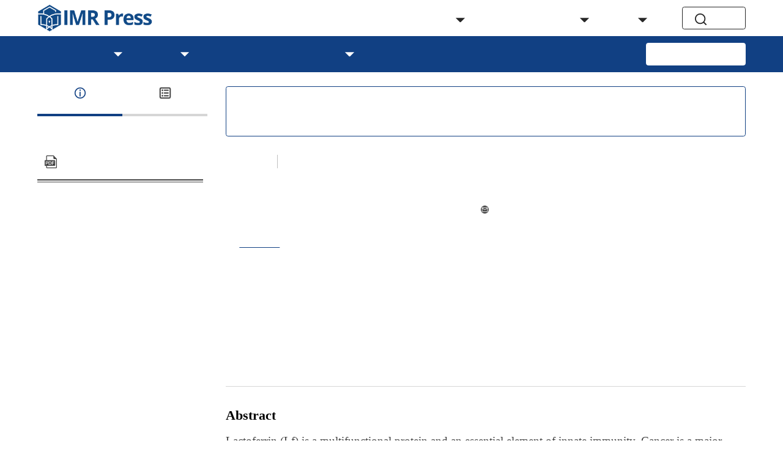

--- FILE ---
content_type: text/html;charset=utf-8
request_url: https://www.imrpress.com/journal/fbs/3/3/10.2741/212
body_size: 18304
content:
<!DOCTYPE html><html  lang="en"><head><meta charset="utf-8">
<meta name="viewport" content="width=device-width,initial-scale=1.0,maximum-scale=5,user-scalable=yes">
<script type="importmap">{"imports":{"#entry":"/_nuxt/BQDE9VwJ.js"}}</script>
<title>Lactoferrin and cancer in different cancer models</title>
<script src="/hotjar.js"></script>
<style>html { font-size: 16px }</style>
<style>.el-sub-menu__icon-arrow { display: none !important; }</style>
<style>
        :root {
          --journal-theme-color: #114083;
          --journal-background-color: #FFFFFF;
          --journal-heading-font: OpenSans;
          --journal-body-font: OpenSans;
        }
        }
      </style>
<link rel="stylesheet" href="/_nuxt/entry.Bp6DEIRZ.css" crossorigin>
<link rel="stylesheet" href="/_nuxt/default.COYTwvY_.css" crossorigin>
<link rel="stylesheet" href="/_nuxt/floating-tool.C7eKL_Sa.css" crossorigin>
<link rel="stylesheet" href="/_nuxt/el-input.DTgLbqOm.css" crossorigin>
<link rel="stylesheet" href="/_nuxt/base-dialog.BoEJa_wx.css" crossorigin>
<link rel="stylesheet" href="/_nuxt/classic-header.BmcvgX8v.css" crossorigin>
<link rel="stylesheet" href="/_nuxt/select-common.Bt5txCVF.css" crossorigin>
<link rel="stylesheet" href="/_nuxt/menu-publisher-list.BIEX7dI7.css" crossorigin>
<link rel="stylesheet" href="/_nuxt/ArticleDetail.bJzi9hsp.css" crossorigin>
<link rel="stylesheet" href="/_nuxt/base-date-format.yVU5f8Ti.css" crossorigin>
<link rel="stylesheet" href="/_nuxt/popup-button-list.CY2rTAon.css" crossorigin>
<link rel="stylesheet" href="/_nuxt/el-button.x8Gqv_Kw.css" crossorigin>
<link rel="stylesheet" href="/_nuxt/select-file-card.CD5ZZzrV.css" crossorigin>
<link rel="stylesheet" href="/_nuxt/classic-footer.CHablTOg.css" crossorigin>
<link rel="stylesheet" href="/_nuxt/mobile-classic-header.Dprbjkvb.css" crossorigin>
<link rel="stylesheet" href="/_nuxt/el-tooltip.tn0RQdqM.css" crossorigin>
<link rel="stylesheet" href="/_nuxt/el-menu.ePuGIIMW.css" crossorigin>
<link rel="stylesheet" href="/_nuxt/el-popper.DfkxqhGB.css" crossorigin>
<link rel="modulepreload" as="script" crossorigin href="/_nuxt/BQDE9VwJ.js">
<link rel="modulepreload" as="script" crossorigin href="/_nuxt/C7i1W0Ao.js">
<link rel="modulepreload" as="script" crossorigin href="/_nuxt/B0IPFOZJ.js">
<link rel="modulepreload" as="script" crossorigin href="/_nuxt/DdREm-XU.js">
<link rel="modulepreload" as="script" crossorigin href="/_nuxt/BQLcg6xj.js">
<link rel="modulepreload" as="script" crossorigin href="/_nuxt/BMKbqPnB.js">
<link rel="modulepreload" as="script" crossorigin href="/_nuxt/DrLrtGKJ.js">
<link rel="modulepreload" as="script" crossorigin href="/_nuxt/Dnj8X3EN.js">
<link rel="modulepreload" as="script" crossorigin href="/_nuxt/Cq9Fpw4b.js">
<link rel="modulepreload" as="script" crossorigin href="/_nuxt/0hVk9bZ3.js">
<link rel="modulepreload" as="script" crossorigin href="/_nuxt/E5P-NQ8u.js">
<link rel="modulepreload" as="script" crossorigin href="/_nuxt/Djtbil_1.js">
<link rel="modulepreload" as="script" crossorigin href="/_nuxt/460H7EPC.js">
<link rel="modulepreload" as="script" crossorigin href="/_nuxt/Di12wjww.js">
<link rel="modulepreload" as="script" crossorigin href="/_nuxt/BcOvqjRU.js">
<link rel="modulepreload" as="script" crossorigin href="/_nuxt/VXfc5tkG.js">
<link rel="modulepreload" as="script" crossorigin href="/_nuxt/DPTby1Ka.js">
<link rel="modulepreload" as="script" crossorigin href="/_nuxt/B4kQUcPR.js">
<link rel="modulepreload" as="script" crossorigin href="/_nuxt/vcUlNeAc.js">
<link rel="modulepreload" as="script" crossorigin href="/_nuxt/BWswSJ6J.js">
<link rel="modulepreload" as="script" crossorigin href="/_nuxt/2Sm4OPWd.js">
<link rel="modulepreload" as="script" crossorigin href="/_nuxt/D-OUgbAk.js">
<link rel="modulepreload" as="script" crossorigin href="/_nuxt/B57lD_rq.js">
<link rel="modulepreload" as="script" crossorigin href="/_nuxt/RpdhbxQ9.js">
<link rel="modulepreload" as="script" crossorigin href="/_nuxt/LspSr9B5.js">
<link rel="modulepreload" as="script" crossorigin href="/_nuxt/DAfrnoox.js">
<link rel="modulepreload" as="script" crossorigin href="/_nuxt/nUpS_uye.js">
<link rel="modulepreload" as="script" crossorigin href="/_nuxt/Ci4645SC.js">
<link rel="modulepreload" as="script" crossorigin href="/_nuxt/TUcORJUU.js">
<link rel="modulepreload" as="script" crossorigin href="/_nuxt/DoO_Ct5V.js">
<link rel="modulepreload" as="script" crossorigin href="/_nuxt/DTJNx_wO.js">
<link rel="modulepreload" as="script" crossorigin href="/_nuxt/CYwDqg-0.js">
<link rel="modulepreload" as="script" crossorigin href="/_nuxt/Cv2ZpnmV.js">
<link rel="modulepreload" as="script" crossorigin href="/_nuxt/C3f9X9np.js">
<link rel="modulepreload" as="script" crossorigin href="/_nuxt/CqGtQjiA.js">
<link rel="modulepreload" as="script" crossorigin href="/_nuxt/CBWyyw5V.js">
<link rel="preload" as="fetch" fetchpriority="low" crossorigin="anonymous" href="/_nuxt/builds/meta/18c0d47f-d071-4b5b-9491-6edf1299e328.json">
<script src="//js.trendmd.com/trendmd.min.js" data-trendmdconfig="{&quot;element&quot;:&quot;#trendmd-suggestions&quot;}" defer></script>
<script src="//js.trendmd.com/trendmd.min.js" data-trendmdconfig="{&quot;element&quot;:&quot;#trendmd-suggestions-mobile&quot;}" defer></script>
<link rel="prefetch" as="image" type="image/webp" href="/_nuxt/404.DJK0g--n.webp">
<link rel="prefetch" as="style" crossorigin href="/_nuxt/home.yhzjuy9j.css">
<link rel="prefetch" as="style" crossorigin href="/_nuxt/autoplay.FVUOt-4R.css">
<link rel="prefetch" as="style" crossorigin href="/_nuxt/article-common-block.hJebYs3Z.css">
<link rel="prefetch" as="style" crossorigin href="/_nuxt/view-all.plVEh17m.css">
<link rel="prefetch" as="style" crossorigin href="/_nuxt/el-form.CiA1DIPf.css">
<link rel="prefetch" as="script" crossorigin href="/_nuxt/CpNoxucR.js">
<link rel="prefetch" as="script" crossorigin href="/_nuxt/Cxg18tlh.js">
<link rel="prefetch" as="script" crossorigin href="/_nuxt/Cz44WpXd.js">
<link rel="prefetch" as="script" crossorigin href="/_nuxt/BicLMF8s.js">
<link rel="prefetch" as="script" crossorigin href="/_nuxt/DMgJItc7.js">
<link rel="prefetch" as="script" crossorigin href="/_nuxt/CfDqvk5C.js">
<link rel="prefetch" as="script" crossorigin href="/_nuxt/Dqy_uUE9.js">
<link rel="prefetch" as="script" crossorigin href="/_nuxt/DwcEiG4m.js">
<link rel="prefetch" as="script" crossorigin href="/_nuxt/CRqJIi83.js">
<link rel="prefetch" as="script" crossorigin href="/_nuxt/DYFILjkF.js">
<link rel="prefetch" as="script" crossorigin href="/_nuxt/Ceb9kaUM.js">
<link rel="prefetch" as="script" crossorigin href="/_nuxt/B9pqEviV.js">
<link rel="prefetch" as="style" crossorigin href="/_nuxt/RichText.ymHa8Ckl.css">
<link rel="prefetch" as="style" crossorigin href="/_nuxt/rich-text-catalog.BFotcjLW.css">
<link rel="prefetch" as="script" crossorigin href="/_nuxt/CcseLKci.js">
<link rel="prefetch" as="script" crossorigin href="/_nuxt/DwOBBTgq.js">
<link rel="prefetch" as="style" crossorigin href="/_nuxt/SpecialIssue.BkCko943.css">
<link rel="prefetch" as="style" crossorigin href="/_nuxt/breadcrumb.BR_VVkB3.css">
<link rel="prefetch" as="style" crossorigin href="/_nuxt/base-pagination.CypQ53ub.css">
<link rel="prefetch" as="style" crossorigin href="/_nuxt/el-select.CT_a07ew.css">
<link rel="prefetch" as="style" crossorigin href="/_nuxt/no-content.BYso7nSR.css">
<link rel="prefetch" as="script" crossorigin href="/_nuxt/CzqbcW5n.js">
<link rel="prefetch" as="script" crossorigin href="/_nuxt/zA8wsNB2.js">
<link rel="prefetch" as="script" crossorigin href="/_nuxt/CssHbBfV.js">
<link rel="prefetch" as="script" crossorigin href="/_nuxt/DTK_cxzE.js">
<link rel="prefetch" as="script" crossorigin href="/_nuxt/CyU7kRsy.js">
<link rel="prefetch" as="script" crossorigin href="/_nuxt/CoVfzU_J.js">
<link rel="prefetch" as="style" crossorigin href="/_nuxt/SpecialIssueDetail._5PUuuRw.css">
<link rel="prefetch" as="style" crossorigin href="/_nuxt/select-multilevel.DrpzlHy6.css">
<link rel="prefetch" as="script" crossorigin href="/_nuxt/3GNYcy7Z.js">
<link rel="prefetch" as="script" crossorigin href="/_nuxt/CM-rxEnq.js">
<link rel="prefetch" as="style" crossorigin href="/_nuxt/EditorialBoard.CDFh3Pzq.css">
<link rel="prefetch" as="script" crossorigin href="/_nuxt/B6nySGOw.js">
<link rel="prefetch" as="style" crossorigin href="/_nuxt/VolumeAndIssue.drFMTUY-.css">
<link rel="prefetch" as="script" crossorigin href="/_nuxt/BskRodcW.js">
<link rel="prefetch" as="script" crossorigin href="/_nuxt/fYQP1MJn.js">
<link rel="prefetch" as="style" crossorigin href="/_nuxt/VolumeAndIssueDetail.Dk4aZMyW.css">
<link rel="prefetch" as="style" crossorigin href="/_nuxt/select-form-item.93raj2sD.css">
<link rel="prefetch" as="script" crossorigin href="/_nuxt/BpcvfnDK.js">
<link rel="prefetch" as="script" crossorigin href="/_nuxt/BlP91g8t.js">
<link rel="prefetch" as="style" crossorigin href="/_nuxt/Article.eniUNxTI.css">
<link rel="prefetch" as="script" crossorigin href="/_nuxt/BhJ-DTci.js">
<link rel="prefetch" as="style" crossorigin href="/_nuxt/ArticleSearch.Clo3Ch-Y.css">
<link rel="prefetch" as="style" crossorigin href="/_nuxt/el-checkbox-group.C9j6aYT-.css">
<link rel="prefetch" as="style" crossorigin href="/_nuxt/loading-tool.BDGnMFJD.css">
<link rel="prefetch" as="style" crossorigin href="/_nuxt/global-search.DHYHW82F.css">
<link rel="prefetch" as="script" crossorigin href="/_nuxt/CWKq8plX.js">
<link rel="prefetch" as="script" crossorigin href="/_nuxt/BJUC4J1X.js">
<link rel="prefetch" as="script" crossorigin href="/_nuxt/ByhtT-mA.js">
<link rel="prefetch" as="script" crossorigin href="/_nuxt/DPBnkrBr.js">
<link rel="prefetch" as="style" crossorigin href="/_nuxt/Video.Bv4JFJ18.css">
<link rel="prefetch" as="style" crossorigin href="/_nuxt/video-block.DuiX41zd.css">
<link rel="prefetch" as="script" crossorigin href="/_nuxt/l7q3z5p8.js">
<link rel="prefetch" as="script" crossorigin href="/_nuxt/Bb6sJ3Ea.js">
<link rel="prefetch" as="style" crossorigin href="/_nuxt/VideoDetail.BLVHbl9f.css">
<link rel="prefetch" as="script" crossorigin href="/_nuxt/C7IQYCp5.js">
<link rel="prefetch" as="style" crossorigin href="/_nuxt/Conference.CzzhvR9V.css">
<link rel="prefetch" as="script" crossorigin href="/_nuxt/DoL9R2iW.js">
<link rel="prefetch" as="style" crossorigin href="/_nuxt/ConferenceDetail.DwxkEu9c.css">
<link rel="prefetch" as="script" crossorigin href="/_nuxt/D99bCzcW.js">
<link rel="prefetch" as="style" crossorigin href="/_nuxt/Announcement.BrD14dme.css">
<link rel="prefetch" as="script" crossorigin href="/_nuxt/D8z5Eh8J.js">
<link rel="prefetch" as="style" crossorigin href="/_nuxt/AnnouncementDetail.DlWQ3WvS.css">
<link rel="prefetch" as="script" crossorigin href="/_nuxt/hcmEqqGl.js">
<link rel="prefetch" as="style" crossorigin href="/_nuxt/BannerDetail.DyHn9eQS.css">
<link rel="prefetch" as="script" crossorigin href="/_nuxt/WM93j4FC.js">
<link rel="prefetch" as="style" crossorigin href="/_nuxt/subscribe.WNNRLasr.css">
<link rel="prefetch" as="script" crossorigin href="/_nuxt/C00z19Mw.js">
<link rel="prefetch" as="style" crossorigin href="/_nuxt/mobile-publisher-header.DbbuQutR.css">
<link rel="prefetch" as="script" crossorigin href="/_nuxt/VsvXiDJQ.js">
<link rel="prefetch" as="style" crossorigin href="/_nuxt/publisher-footer.aHwvUXBO.css">
<link rel="prefetch" as="script" crossorigin href="/_nuxt/De1tM1pF.js">
<link rel="prefetch" as="style" crossorigin href="/_nuxt/publisher-header.CaxNvb0O.css">
<link rel="prefetch" as="script" crossorigin href="/_nuxt/B9-Hm-Cs.js">
<link rel="prefetch" as="style" crossorigin href="/_nuxt/publisher.CZHYGERO.css">
<link rel="prefetch" as="script" crossorigin href="/_nuxt/Bk253n64.js">
<link id="icon" rel="icon" href="https://storage.imrpress.com/jwm/1988873329982120000/image/8991bb941f52ce2d330ada39a8f46caf.png" data-hid="favicon">
<link rel="canonical" href="https://www.imrpress.com/journal/fbs/3/3/10.2741/212">
<meta http-equiv="X-UA-Compatible" content="IE=edge">
<meta name="keywords" content="Frontiers in Bioscience-Scholar, FBS, 1945-0524, open access biological journal, biology journal, molecular biology, cell biology, biochemistry, biomedical engineering, medicine,  genetics, biotechnology">
<meta name="citation_title" content="Lactoferrin and cancer in different cancer models">
<meta name="citation_author" content="Jessica A. Gibbons">
<meta name="citation_author" content="Rupinder K. Kanwar">
<meta name="citation_author" content="Jagat R. Kanwar">
<meta name="citation_abstract" content="Lactoferrin (Lf) is a multifunctional protein and an essential element of innate immunity. Cancer is a major killer in today's world accounting for around 13% of all deaths according to the World Health Organisation (W.H.O.). The five most common forms of cancer include lung, colorectal, stomach, liver and breast cancer. Lactoferrin is a natural forming iron-binding glycoprotein with antibacterial, antioxidant and anti-carcinogenic effects. It is produced in exocrine glands and is secreted in many external fluids as a first line of defence. Lactoferrin also has the capacity to induce apoptosis and inhibit proliferation in cancer cells as well as restore white and red blood cell levels after chemotherapy. This review focuses on the therapeutic effect bovine sourced lactoferrin has on various forms of cancer in various models. It also focuses on the benefits of 3D in vitro cell culture. 3D cell culture has vast advantages over 2D models including demonstration of realistic therapeutic results and heightened resistance that 2D models fail to display.">
<meta name="citation_publisher" content="IMR Press">
<meta name="citation_publication_date" content="2011/06/01">
<meta name="citation_journal_title" content="Frontiers in Bioscience-Scholar">
<meta name="citation_journal_abbrev" content="Front. Biosci. (Schol Ed)">
<meta name="citation_volume" content="3">
<meta name="citation_issue" content="3">
<meta name="citation_firstpage" content="1080">
<meta name="citation_lastpage" content="1088">
<meta name="citation_article_type" content="Article">
<meta name="citation_language" content="en">
<meta name="citation_issn" content="1945-0524">
<meta name="citation_online_date" content="2011/06/01">
<meta name="citation_doi" content="10.2741/212">
<meta name="citation_pdf_url" content="https://storage.imrpress.com/imr/journal/FBS/article/495494/1752778052884.pdf">
<meta name="citation_abstract_html_url" content="https://www.imrpress.com/journal/fbs/3/3/10.2741/212">
<meta name="citation_fulltext_html_url" content="https://www.imrpress.com/journal/fbs/3/3/10.2741/212">
<meta name="prism.issn" content="1945-0524">
<meta name="prism.publicationName" content="Frontiers in Bioscience-Scholar">
<meta name="prism.publicationDate" content="2011-06-01">
<meta name="prism.volume" content="3">
<meta name="prism.number" content="3">
<meta name="prism.startingPage" content="1080">
<meta name="prism.endingPage" content="1088">
<meta name="prism.url" content="https://www.imrpress.com/journal/fbs/3/3/10.2741/212">
<meta name="prism.doi" content="doi:10.2741/212">
<meta name="dc.title" content="Lactoferrin and cancer in different cancer models">
<meta name="dc.creator" content="Jessica A. Gibbons">
<meta name="dc.creator" content="Rupinder K. Kanwar">
<meta name="dc.creator" content="Jagat R. Kanwar">
<meta name="dc.publisher" content="IMR Press">
<meta name="dc.identifier" content="10.2741/212">
<meta name="dc.source" content="Frontiers in Bioscience-Scholar 2011 3 (3)">
<meta name="dc.source.issn" content="1945-0524">
<meta name="dc.format" content="text/html">
<meta name="dc.date" content="2011-06-01">
<meta name="dc.language" content="en">
<meta name="dc.description" content="Lactoferrin (Lf) is a multifunctional protein and an essential element of innate immunity. Cancer is a major killer in today's world accounting for around 13% of all deaths according to the World Health Organisation (W.H.O.). The five most common forms of cancer include lung, colorectal, stomach, liver and breast cancer. Lactoferrin is a natural forming iron-binding glycoprotein with antibacterial, antioxidant and anti-carcinogenic effects. It is produced in exocrine glands and is secreted in many external fluids as a first line of defence. Lactoferrin also has the capacity to induce apoptosis and inhibit proliferation in cancer cells as well as restore white and red blood cell levels after chemotherapy. This review focuses on the therapeutic effect bovine sourced lactoferrin has on various forms of cancer in various models. It also focuses on the benefits of 3D in vitro cell culture. 3D cell culture has vast advantages over 2D models including demonstration of realistic therapeutic results and heightened resistance that 2D models fail to display.">
<meta name="dc.type" content="Article">
<meta name="twitter:site" content="@Scholar_IMR">
<meta name="twitter:card" content="summary_large_image">
<meta name="twitter:title" content="Lactoferrin and cancer in different cancer models">
<meta name="twitter:description" content="Lactoferrin (Lf) is a multifunctional protein and an essential element of innate immunity. Cancer is a major killer in today's world accounting for around 13% of all deaths according to the World Health Organisation (W.H.O.). The five most common forms of cancer include lung, colorectal, stomach, liver and breast cancer. Lactoferrin is a natural forming iron-binding glycoprotein with antibacterial, antioxidant and anti-carcinogenic effects. It is produced in exocrine glands and is secreted in many external fluids as a first line of defence. Lactoferrin also has the capacity to induce apoptosis and inhibit proliferation in cancer cells as well as restore white and red blood cell levels after chemotherapy. This review focuses on the therapeutic effect bovine sourced lactoferrin has on various forms of cancer in various models. It also focuses on the benefits of 3D in vitro cell culture. 3D cell culture has vast advantages over 2D models including demonstration of realistic therapeutic results and heightened resistance that 2D models fail to display.">
<meta property="og:url" content="https://www.imrpress.com/journal/fbs/3/3/10.2741/212">
<meta property="og:type" content="Article">
<meta property="og:site_name" content="IMR Press">
<meta property="og:title" content="Lactoferrin and cancer in different cancer models">
<meta property="og:description" content="Lactoferrin (Lf) is a multifunctional protein and an essential element of innate immunity. Cancer is a major killer in today's world accounting for around 13% of all deaths according to the World Health Organisation (W.H.O.). The five most common forms of cancer include lung, colorectal, stomach, liver and breast cancer. Lactoferrin is a natural forming iron-binding glycoprotein with antibacterial, antioxidant and anti-carcinogenic effects. It is produced in exocrine glands and is secreted in many external fluids as a first line of defence. Lactoferrin also has the capacity to induce apoptosis and inhibit proliferation in cancer cells as well as restore white and red blood cell levels after chemotherapy. This review focuses on the therapeutic effect bovine sourced lactoferrin has on various forms of cancer in various models. It also focuses on the benefits of 3D in vitro cell culture. 3D cell culture has vast advantages over 2D models including demonstration of realistic therapeutic results and heightened resistance that 2D models fail to display.">
<script type="module" src="/_nuxt/BQDE9VwJ.js" crossorigin></script></head><body><!--teleport start anchor--><!----><!--teleport anchor--><!--teleport start anchor--><!----><!--teleport anchor--><!--teleport start anchor--><!----><!--teleport anchor--><div id="__nuxt"><!--[--><div class="layout-container" data-v-3d23015f><header class="classic-header" data-v-ed9d80df><div class="search-main base-max-width-layout" data-v-ed9d80df data-v-94e1bd3b><div class="logo-container" data-v-94e1bd3b><div class="publisher-img-container" data-v-94e1bd3b><a href="https://www.imrpress.com" tabindex="0" data-v-94e1bd3b><img src="https://storage.imrpress.com/IMR/1984183730600775700/image/IMR-FullLogo-300px.png?x-oss-process=image/resize,h_48" alt data-v-94e1bd3b></a></div><!----><!----><!----></div><div class="menu-container hidden-xs-only" data-v-94e1bd3b><div class="menu-publisher-list hidden-xs-only" data-v-94e1bd3b><nav aria-label="Menu"><ul class="nav-menu" role="menubar"><!--[--><li class="nav-item" role="menuitem"><a href="/" class="nav-link" role="menuitem" aria-label="Menu item: Home" target tabindex="0">Home</a></li><li class="nav-item" role="menuitem"><a href="/journals" class="nav-link" role="menuitem" aria-label="Menu item: Journals" target tabindex="0">Journals</a></li><li class="nav-item has-children" role="presentation"><div class="nav-link-wrapper"><a href="#" class="nav-link" role="menuitem" aria-label="Menu item: Resources" target tabindex="0" aria-expanded="false" aria-haspopup="true">Resources</a></div><ul class="submenu" role="menu"><!--[--><li class="nav-item" role="menuitem"><a href="/page/for-authors" class="nav-link" role="menuitem" aria-label="Menu item: For Authors" target tabindex="0">For Authors</a></li><li class="nav-item" role="menuitem"><a href="/page/for-reviewers" class="nav-link" role="menuitem" aria-label="Menu item: For Reviewers" target tabindex="0">For Reviewers</a></li><li class="nav-item" role="menuitem"><a href="/page/for-editors" class="nav-link" role="menuitem" aria-label="Menu item: For Editors" target tabindex="0">For Editors</a></li><li class="nav-item" role="menuitem"><a href="/page/for-societies-and-partnerships" class="nav-link" role="menuitem" aria-label="Menu item: For Societies and Partnerships" target tabindex="0">For Societies and Partnerships</a></li><li class="nav-item" role="menuitem"><a href="/page/article-processing-charges" class="nav-link" role="menuitem" aria-label="Menu item: Article Processing Charges" target tabindex="0">Article Processing Charges</a></li><li class="nav-item" role="menuitem"><a href="/page/open-access" class="nav-link" role="menuitem" aria-label="Menu item: Open Access" target tabindex="0">Open Access</a></li><li class="nav-item" role="menuitem"><a href="/page/editorial-policies" class="nav-link" role="menuitem" aria-label="Menu item: Editorial Policies" target tabindex="0">Editorial Policies</a></li><li class="nav-item" role="menuitem"><a href="/page/publishing-ethic" class="nav-link" role="menuitem" aria-label="Menu item: Publishing Ethic" target tabindex="0">Publishing Ethic</a></li><li class="nav-item" role="menuitem"><a href="/page/copyright-license" class="nav-link" role="menuitem" aria-label="Menu item: Copyright &amp; License" target tabindex="0">Copyright &amp; License</a></li><li class="nav-item" role="menuitem"><a href="/page/digital-archive" class="nav-link" role="menuitem" aria-label="Menu item: Archiving Policies" target tabindex="0">Archiving Policies</a></li><li class="nav-item" role="menuitem"><a href="/page/privacy-policy" class="nav-link" role="menuitem" aria-label="Menu item: Privacy Policy" target tabindex="0">Privacy Policy</a></li><li class="nav-item" role="menuitem"><a href="/page/advertising-policies" class="nav-link" role="menuitem" aria-label="Menu item: Advertising Policies" target tabindex="0">Advertising Policies</a></li><li class="nav-item" role="menuitem"><a href="/page/peer-review-policy" class="nav-link" role="menuitem" aria-label="Menu item: Peer Review Policy" target tabindex="0">Peer Review Policy</a></li><li class="nav-item" role="menuitem"><a href="/page/special-issues-supplements-policy" class="nav-link" role="menuitem" aria-label="Menu item: Special Issues &amp; Supplements Policy" target tabindex="0">Special Issues &amp; Supplements Policy</a></li><!--]--></ul></li><li class="nav-item" role="menuitem"><a href="/page/education" class="nav-link" role="menuitem" aria-label="Menu item: Education" target tabindex="0">Education</a></li><li class="nav-item has-children" role="presentation"><div class="nav-link-wrapper"><a href="#" class="nav-link" role="menuitem" aria-label="Menu item: Events" target tabindex="0" aria-expanded="false" aria-haspopup="true">Events</a></div><ul class="submenu" role="menu"><!--[--><li class="nav-item" role="menuitem"><a href="/page/interviews" class="nav-link" role="menuitem" aria-label="Menu item: Interviews" target tabindex="0">Interviews</a></li><!--]--></ul></li><li class="nav-item has-children" role="presentation"><div class="nav-link-wrapper"><a href="#" class="nav-link" role="menuitem" aria-label="Menu item: About" target tabindex="0" aria-expanded="false" aria-haspopup="true">About</a></div><ul class="submenu" role="menu"><!--[--><li class="nav-item" role="menuitem"><a href="/page/overview" class="nav-link" role="menuitem" aria-label="Menu item: Overview" target tabindex="0">Overview</a></li><li class="nav-item" role="menuitem"><a href="/management-team" class="nav-link" role="menuitem" aria-label="Menu item: Management Team" target tabindex="0">Management Team</a></li><li class="nav-item" role="menuitem"><a href="/page/partners" class="nav-link" role="menuitem" aria-label="Menu item: Partners" target tabindex="0">Partners</a></li><li class="nav-item" role="menuitem"><a href="/page/contact-us" class="nav-link" role="menuitem" aria-label="Menu item: Contact Us" target tabindex="0">Contact Us</a></li><li class="nav-item" role="menuitem"><a href="/news" class="nav-link" role="menuitem" aria-label="Menu item: News" target tabindex="0">News</a></li><li class="nav-item" role="menuitem"><a href="/page/careers" class="nav-link" role="menuitem" aria-label="Menu item: Careers" target tabindex="0">Careers</a></li><!--]--></ul></li><!--]--></ul></nav></div></div><div class="right-container" data-v-94e1bd3b><div class="menu-btn-container hidden-sm-and-up" data-v-94e1bd3b><div role="button" aria-label="Submit manuscript" class="submit-button" tabindex="0" data-v-94e1bd3b> Submit </div></div><div class="button-container" data-v-94e1bd3b><div role="button" aria-label="Search" tabindex="0" class="base-block-button" data-v-94e1bd3b><svg class="svg-icon" aria-hidden="true" data-v-94e1bd3b data-v-e698ccb6><use xlink:href="#icon-search" data-v-e698ccb6></use></svg><span class="hidden-xs-only" data-v-94e1bd3b>Search</span></div></div></div></div><div class="menu-main-container" data-v-ed9d80df><div class="menu-main base-max-width-layout hidden-xs-only"><nav aria-label="Menu"><ul class="nav-menu" role="menubar"><!--[--><li class="nav-item" role="menuitem"><a href="/journal/fbs" class="nav-link" role="menuitem" aria-label="Menu item: Home" target tabindex="0">Home</a></li><li class="nav-item has-children" role="presentation"><div class="nav-link-wrapper"><a href="#" class="nav-link" role="menuitem" aria-label="Menu item: About" target tabindex="0" aria-expanded="false" aria-haspopup="true">About</a></div><ul class="submenu" role="menu"><!--[--><li class="nav-item" role="menuitem"><a href="/journal/fbs/page/overview" class="nav-link" role="menuitem" aria-label="Menu item: Overview" target tabindex="0">Overview</a></li><li class="nav-item" role="menuitem"><a href="/journal/fbs/page/aims-scope" class="nav-link" role="menuitem" aria-label="Menu item: Aims &amp; Scope" target tabindex="0">Aims &amp; Scope</a></li><li class="nav-item" role="menuitem"><a href="/journal/fbs/editorial-board" class="nav-link" role="menuitem" aria-label="Menu item: Editorial Board" target tabindex="0">Editorial Board</a></li><li class="nav-item" role="menuitem"><a href="/journal/fbs/page/indexing" class="nav-link" role="menuitem" aria-label="Menu item: Indexing &amp; Archiving" target tabindex="0">Indexing &amp; Archiving</a></li><!--]--></ul></li><li class="nav-item has-children" role="presentation"><div class="nav-link-wrapper"><a href="#" class="nav-link" role="menuitem" aria-label="Menu item: Articles" target tabindex="0" aria-expanded="false" aria-haspopup="true">Articles</a></div><ul class="submenu" role="menu"><!--[--><li class="nav-item" role="menuitem"><a href="/journal/fbs/forthcoming" class="nav-link" role="menuitem" aria-label="Menu item: Forthcoming Issue" target tabindex="0">Forthcoming Issue</a></li><li class="nav-item" role="menuitem"><a href="/journal/fbs/current" class="nav-link" role="menuitem" aria-label="Menu item: Current Issue" target tabindex="0">Current Issue</a></li><li class="nav-item" role="menuitem"><a href="/journal/fbs/volumes-and-issues" class="nav-link" role="menuitem" aria-label="Menu item: All Issues" target tabindex="0">All Issues</a></li><!--]--></ul></li><li class="nav-item" role="menuitem"><a href="/journal/fbs/special-issues" class="nav-link" role="menuitem" aria-label="Menu item: Special Issues" target tabindex="0">Special Issues</a></li><li class="nav-item has-children" role="presentation"><div class="nav-link-wrapper"><a href="#" class="nav-link" role="menuitem" aria-label="Menu item: For Authors" target tabindex="0" aria-expanded="false" aria-haspopup="true">For Authors</a></div><ul class="submenu" role="menu"><!--[--><li class="nav-item" role="menuitem"><a href="https://imr.propub.com" class="nav-link" role="menuitem" aria-label="Menu item: Submit" target="_blank" tabindex="0">Submit</a></li><li class="nav-item" role="menuitem"><a href="/journal/fbs/page/instructions" class="nav-link" role="menuitem" aria-label="Menu item: Instructions for Authors" target tabindex="0">Instructions for Authors</a></li><li class="nav-item" role="menuitem"><a href="/journal/fbs/page/apc" class="nav-link" role="menuitem" aria-label="Menu item: Article Processing Charge" target tabindex="0">Article Processing Charge</a></li><li class="nav-item" role="menuitem"><a href="/journal/fbs/page/editorial-process" class="nav-link" role="menuitem" aria-label="Menu item: Editorial Process" target tabindex="0">Editorial Process</a></li><!--]--></ul></li><li class="nav-item" role="menuitem"><a href="/journal/fbs/page/contact" class="nav-link" role="menuitem" aria-label="Menu item: Contact Us" target tabindex="0">Contact Us</a></li><!--]--></ul></nav><div class="menu-btn-container"><div role="button" aria-label="Submit manuscript" class="submit-button" tabindex="0"> Submit </div></div></div><div class="menu-main-mobile base-max-width-layout-mobile hidden-sm-and-up"><div class="menu-button"><svg class="svg-icon svg-icon-menu" aria-hidden="true" data-v-e698ccb6><use xlink:href="#icon-open-menu" data-v-e698ccb6></use></svg> Menu </div><!----><!----></div></div><div class="white-block" data-v-ed9d80df></div></header><div style="" data-v-3d23015f><div class="placeholder-box" data-v-3d23015f></div><main class="page-content base-max-width-layout" data-v-3d23015f><div class="article-detail" data-v-7840c6b1><div class="left-layout" data-v-7840c6b1><div class="side-bar base-sticky-menu hidden-xs-only" data-v-7840c6b1 data-v-f4c7970b><ul class="article-tab-list" data-v-f4c7970b><li role="button" tabindex="0" class="selected article-tab-item" data-v-f4c7970b><svg class="svg-icon" aria-hidden="true" data-v-f4c7970b data-v-e698ccb6><use xlink:href="#icon-article-information" fill="var(--journal-theme-color)" data-v-e698ccb6></use></svg><p class="selected" data-v-f4c7970b> Information </p></li><!----><!----><li role="button" tabindex="0" class="article-tab-item" data-v-f4c7970b><svg class="svg-icon" aria-hidden="true" data-v-f4c7970b data-v-e698ccb6><use xlink:href="#icon-article-content" fill="var(--text-color-regular)" data-v-e698ccb6></use></svg><p class="" data-v-f4c7970b>Contents</p></li></ul><section class="scrollbar-area base-scrollbar" data-v-f4c7970b><div style="" data-v-f4c7970b><!----><section data-v-f4c7970b><h3 class="title" data-v-f4c7970b>Download</h3><div class="select-file-card" data-v-f4c7970b data-v-6a95cfe7><aside class="select-file hidden-xs-only" data-v-6a95cfe7><ul class="select-file-list" data-v-6a95cfe7><!--[--><a href="https://storage.imrpress.com/imr/journal/FBS/article/495494/1752778052884.pdf" target="_blank" data-v-6a95cfe7><li class="file-item" role="button" aria-label="Download this file" data-v-6a95cfe7><div class="item-icon" data-v-6a95cfe7><svg class="svg-icon" aria-hidden="true" data-v-6a95cfe7 data-v-e698ccb6><use xlink:href="#icon-doc-pdf" data-v-e698ccb6></use></svg></div><span class="file-name" data-v-6a95cfe7>PDF (English)</span></li></a><!--]--></ul></aside><aside class="mobile-select-file hidden-sm-and-up" data-v-6a95cfe7><ul class="select-file-list" data-v-6a95cfe7><!--[--><a href="https://storage.imrpress.com/imr/journal/FBS/article/495494/1752778052884.pdf" target="_blank" data-v-6a95cfe7><li role="button" aria-label="Download this file" class="file-item" data-v-6a95cfe7><span class="file-name" data-v-6a95cfe7>PDF (English)</span></li></a><!--]--></ul></aside></div><div class="base-divider-double-line side-bar-line" data-v-f4c7970b></div></section><span data-v-f4c7970b></span><section data-v-f4c7970b><div id="trendmd-suggestions" data-v-f4c7970b></div></section><!----><!----></div><div style="display:none;" data-v-f4c7970b><ul class="figure-list" data-v-f4c7970b><!--[--><!--]--></ul></div><div style="display:none;" data-v-f4c7970b><ul class="reference-list" data-v-f4c7970b><!--[--><!--]--></ul></div><div style="display:none;" data-v-f4c7970b><ul class="catalogue-list" data-v-f4c7970b><!--[--><li class="catalogue-item" data-v-f4c7970b><a href="#Abstract" data-v-f4c7970b><div data-v-f4c7970b>Abstract</div></a></li><!--]--></ul></div></section></div><div class="mobile-side-bar base-sticky-menu hidden-sm-and-up" data-v-7840c6b1 data-v-5ada7824><section class="scrollbar-area base-scrollbar" data-v-5ada7824><div style="display:none;" data-v-5ada7824><!----><section data-v-5ada7824><h3 class="title" data-v-5ada7824> Article Metrics <svg class="svg-icon svg-icon-drop-down rotate-180" aria-hidden="true" data-v-5ada7824 data-v-e698ccb6><use xlink:href="#icon-drop-down" data-v-e698ccb6></use></svg></h3><span data-v-5ada7824></span></section><section data-v-5ada7824><div id="trendmd-suggestions-mobile" data-v-5ada7824></div></section><!----><!----></div><div style="display:none;" data-v-5ada7824><section class="download-list" data-v-5ada7824><h3 class="title" data-v-5ada7824>Download</h3><div class="select-file-card" data-v-5ada7824 data-v-6a95cfe7><aside class="select-file hidden-xs-only" data-v-6a95cfe7><ul class="select-file-list" data-v-6a95cfe7><!--[--><a href="https://storage.imrpress.com/imr/journal/FBS/article/495494/1752778052884.pdf" target="_blank" data-v-6a95cfe7><li class="file-item" role="button" aria-label="Download this file" data-v-6a95cfe7><div class="item-icon" data-v-6a95cfe7><svg class="svg-icon" aria-hidden="true" data-v-6a95cfe7 data-v-e698ccb6><use xlink:href="#icon-doc-pdf" data-v-e698ccb6></use></svg></div><span class="file-name" data-v-6a95cfe7>PDF (English)</span></li></a><!--]--></ul></aside><aside class="mobile-select-file hidden-sm-and-up" data-v-6a95cfe7><ul class="select-file-list" data-v-6a95cfe7><!--[--><a href="https://storage.imrpress.com/imr/journal/FBS/article/495494/1752778052884.pdf" target="_blank" data-v-6a95cfe7><li role="button" aria-label="Download this file" class="file-item" data-v-6a95cfe7><span class="file-name" data-v-6a95cfe7>PDF (English)</span></li></a><!--]--></ul></aside></div></section></div><div style="display:none;" data-v-5ada7824><ul class="figure-list" data-v-5ada7824><!--[--><!--]--></ul></div><div style="display:none;" data-v-5ada7824><ul class="catalogue-list" data-v-5ada7824><li class="catalogue-title" data-v-5ada7824>Contents</li><div class="catalogue-content" data-v-5ada7824><!--[--><li class="catalogue-item" data-v-5ada7824><a href="#Abstract" data-v-5ada7824><div data-v-5ada7824>Abstract</div></a></li><!--]--></div></ul></div></section><ul class="article-tab-list" data-v-5ada7824><li role="button" tabindex="0" class="article-tab-item" data-v-5ada7824><svg class="svg-icon" aria-hidden="true" data-v-5ada7824 data-v-e698ccb6><use xlink:href="#icon-article-information" fill="var(--text-color-regular)" data-v-e698ccb6></use></svg><p class="" data-v-5ada7824> Information </p></li><li role="button" tabindex="0" class="article-tab-item article-tab-main" data-v-5ada7824><svg class="svg-icon" aria-hidden="true" data-v-5ada7824 data-v-e698ccb6><use xlink:href="#icon-doc-pdf" fill="var(--text-color-regular)" data-v-e698ccb6></use></svg><p class="" data-v-5ada7824>Download</p></li><li role="button" tabindex="0" class="article-tab-item" data-v-5ada7824><svg class="svg-icon" aria-hidden="true" data-v-5ada7824 data-v-e698ccb6><use xlink:href="#icon-article-content" fill="var(--text-color-regular)" data-v-e698ccb6></use></svg><p class="" data-v-5ada7824>Contents</p></li></ul></div></div><div class="right-layout watermark-area" data-v-7840c6b1><article class="base-journal-theme-block" data-v-7840c6b1><div data-v-7840c6b1><p><em>Frontiers in Bioscience-Scholar </em>(<em>FBS</em>) is published by IMR&nbsp;Press from Volume 13 Issue 1 (2021). Previous articles were published by another publisher on a subscription basis, and they are hosted by IMR&nbsp;Press on imrpress.com as a courtesy and upon agreement with Frontiers in Bioscience.</p></div></article><!----><!----><article class="article article-info" data-v-7840c6b1><div class="meta-container" data-v-7840c6b1><div data-v-7840c6b1><!----><span class="meta-item date" data-v-7840c6b1><span class="date-container" data-v-7840c6b1 data-v-23fd1239><span class="date-text" data-v-23fd1239>1 Jun 2011</span></span></span><span class="meta-item" data-v-7840c6b1>Article</span></div><!----></div><div class="title rich-text" role="heading" data-v-7840c6b1>Lactoferrin and cancer in different cancer models</div><div class="ellipsis-3-lines name-list" data-v-7840c6b1><!--[--><span class="name-item" data-v-7840c6b1><span role="button" tabindex="0" class="name-item-text" data-v-7840c6b1>Jessica A. Gibbons <sup data-v-7840c6b1>1</sup></span><span class="name-item-info" data-v-7840c6b1><sup data-v-7840c6b1><!----><!----><!----></sup><span data-v-7840c6b1>, </span></span><!--teleport start--><!--teleport end--></span><span class="name-item" data-v-7840c6b1><span role="button" tabindex="0" class="name-item-text" data-v-7840c6b1>Rupinder K. Kanwar <sup data-v-7840c6b1>1</sup></span><span class="name-item-info" data-v-7840c6b1><sup data-v-7840c6b1><!----><!----><!----></sup><span data-v-7840c6b1>, </span></span><!--teleport start--><!--teleport end--></span><span class="name-item" data-v-7840c6b1><span role="button" tabindex="0" class="name-item-text" data-v-7840c6b1>Jagat R. Kanwar <sup data-v-7840c6b1>1,*</sup></span><span class="name-item-info" data-v-7840c6b1><sup data-v-7840c6b1><a href="mailto:jagat.kanwar@deakin.edu.au" data-v-7840c6b1><img src="[data-uri]" alt class="icon" data-v-7840c6b1></a><!----><!----></sup><!----></span><!--teleport start--><!--teleport end--></span><!--]--></div><!----><div class="select-no-content-container" data-v-7840c6b1><div class="select-no-content left-select" data-v-7840c6b1 data-v-53f8f191><div role="button" tabindex="0" class="select-header" data-v-53f8f191><span class="selected-underline" data-v-53f8f191>Affiliation</span></div></div><div class="select-no-content" data-v-7840c6b1 data-v-53f8f191><div role="button" tabindex="0" class="select-header" data-v-53f8f191><span class="" data-v-53f8f191>Article Info</span></div></div></div><div class="affilications-container" style="" data-v-7840c6b1><!--[--><p data-v-7840c6b1><sup data-v-7840c6b1>1</sup> Laboratory of Immunology and Molecular Biomedical Research (LIMBR), Centre for Biotechnology and Interdisciplinary Biosciences (BioDeakin), Institute for Technology and Research Innovation (ITRI), Deakin University, Geelong, Technology Precinct (GTP), Pigdons Road, Waurn Ponds, Geelong, Victoria 3217, Australia</p><!--]--><div class="note-text rich-text" data-v-7840c6b1><p>*Author to whom correspondence should be addressed.</p>
<p>&nbsp;</p></div></div><div class="article-info-container" style="display:none;" data-v-7840c6b1><div class="info-box" data-v-7840c6b1><i data-v-7840c6b1>Front. Biosci. (Schol Ed) </i><span data-v-7840c6b1>2011, </span><span data-v-7840c6b1>3</span><span data-v-7840c6b1>(3)</span><span data-v-7840c6b1>, <span data-v-7840c6b1>1080</span><span data-v-7840c6b1>–</span><span data-v-7840c6b1>1088</span></span><span data-v-7840c6b1>; <a target="_blank" class="base-link" href="https://doi.org/10.2741/212" data-v-7840c6b1> https://doi.org/10.2741/212</a></span></div><div class="info-box submitted-date" data-v-7840c6b1><!----><!----><!----><span data-v-7840c6b1> Published: <span class="date-container" data-v-7840c6b1 data-v-23fd1239><span class="date-text" data-v-23fd1239>1 Jun 2011</span></span></span></div><div class="info-box" data-v-7840c6b1> (This article belongs to the Special Issue <a class="base-link" href="/journal/fbs/special-issues/1328642816191021116" target="_blank" data-v-7840c6b1>Recent investigations on the Inhibitors of apoptosis protein</a>) </div><div class="info-box rich-text" data-v-7840c6b1></div><div class="info-box rich-text" data-v-7840c6b1></div></div></article><article class="article article-abstract" data-v-7840c6b1><h3 class="ipub-html-title" id="Abstract" data-v-7840c6b1>Abstract</h3><div class="ipub-html-content rich-text" data-v-7840c6b1><p>Lactoferrin (Lf) is a multifunctional protein and an essential element of innate immunity. Cancer is a major killer in today's world accounting for around 13% of all deaths according to the World Health Organisation (W.H.O.). The five most common forms of cancer include lung, colorectal, stomach, liver and breast cancer. Lactoferrin is a natural forming iron-binding glycoprotein with antibacterial, antioxidant and anti-carcinogenic effects. It is produced in exocrine glands and is secreted in many external fluids as a first line of defence. Lactoferrin also has the capacity to induce apoptosis and inhibit proliferation in cancer cells as well as restore white and red blood cell levels after chemotherapy. This review focuses on the therapeutic effect bovine sourced lactoferrin has on various forms of cancer in various models. It also focuses on the benefits of 3D <em>in vitro</em> cell culture. 3D cell culture has vast advantages over 2D models including demonstration of realistic therapeutic results and heightened resistance that 2D models fail to display.</p></div></article><!----><!----><article id="Article" class="article article-content" data-v-7840c6b1><div class="rich-text" data-v-7840c6b1></div></article><!----><article class="article" data-v-7840c6b1><div class="rich-text" data-v-7840c6b1></div></article><!----></div><!----><!----></div></main><footer class="classic-footer" data-v-fa046f93><div class="base-max-width-layout" data-v-fa046f93><section class="content-container" data-v-fa046f93><div class="rich-text-light" data-v-fa046f93><div style="font-family: Open Sans, sans-serif; color: #ffffff;">
<table style="width: 100%; border-collapse: collapse;">
<tbody>
<tr><!-- Logo -->
<td style="vertical-align: top; padding: 10px; width: 24%;"><img style="width: 250px;" src="https://storage.imrpress.com/IMR/1985630141804548000/image/IMR_White-FullLogo.svg" /><br />
<div>&nbsp;</div>
<div style="margin-top: 24px;"><a href="https://www.linkedin.com/company/imr-press/" target="_blank" rel="noopener"> <img style="width: 24px;" src="https://storage.imrpress.com/IMR/1979060525502529500/image/LinkedIn.svg" width="24" height="24" /> </a> &nbsp; &nbsp; <a href="https://x.com/ImrPress" target="_blank" rel="noopener"> <img style="width: 24px;" src="https://storage.imrpress.com/IMR/1979060525502529500/image/X.svg" width="24" height="24" /> </a> &nbsp; &nbsp; <a href="https://www.youtube.com/@IMRPress-journal" target="_blank" rel="noopener"> <img style="width: 24px;" src="https://storage.imrpress.com/IMR/1979020172196020200/image/YouTube.svg" width="24" height="24" /> </a> &nbsp; &nbsp;&nbsp;</div>
</td>
<!-- Journals -->
<td style="vertical-align: top; padding: 10px; width: 28%;">
<div style="font-size: 14px; font-weight: bold; margin-bottom: 16px;">Journals</div>
<div style="font-size: 12px; margin-bottom: 8px;"><span style="color: #ffffff;"><a style="color: #ffffff;" href="https://www.imrpress.com/journal/AP">Alpha Psychiatry</a></span></div>
<div style="font-size: 12px; margin-bottom: 8px;"><span style="color: #ffffff;"><a style="color: #ffffff;" href="https://www.imrpress.com/journal/BP">Behavioral Psychology/Psicolog&iacute;a Conductual</a></span></div>
<div style="font-size: 12px; margin-bottom: 8px;"><span style="color: #ffffff;"><a style="color: #ffffff;" href="https://www.imrpress.com/journal/CEOG">Clinical and Experimental Obstetrics &amp; Gynecology</a></span></div>
<div style="font-size: 12px; margin-bottom: 8px;"><span style="color: #ffffff;"><a style="color: #ffffff;" href="https://www.imrpress.com/journal/FBL">Frontiers in Bioscience-Landmark</a></span></div>
<div style="font-size: 12px; margin-bottom: 8px;"><span style="color: #ffffff;"><a style="color: #ffffff;" href="https://www.imrpress.com/journal/GHHM">Global Health and Hospital Management</a></span></div>
<div style="font-size: 12px; margin-bottom: 8px;"><span style="color: #ffffff;"><a style="color: #ffffff;" href="https://www.imrpress.com/journal/IJVNR">International Journal for Vitamin and Nutrition Research</a></span></div>
<div style="font-size: 12px; margin-bottom: 8px;"><span style="color: #ffffff;"><a style="color: #ffffff;" href="https://www.imrpress.com/journal/JIN">Journal of Integrative Neuroscience</a></span></div>
<div style="font-size: 12px; margin-bottom: 8px;"><span style="color: #ffffff;"><a style="color: #ffffff;" href="https://www.imrpress.com/journal/RCM">Reviews in Cardiovascular Medicine</a></span></div>
<div style="font-size: 12px;"><span style="color: #ffffff;"><a style="color: #ffffff;" href="https://www.imrpress.com/journals">All Journals</a></span></div>
</td>
<!-- Information -->
<td style="vertical-align: top; padding: 10px; width: 16%;">
<div style="font-size: 14px; font-weight: bold; margin-bottom: 16px;">Resources</div>
<div style="font-size: 12px; margin-bottom: 8px;"><span style="color: #ffffff;"><a style="color: #ffffff;" href="https://www.imrpress.com/page/for-authors">For Authors</a></span></div>
<div style="font-size: 12px; margin-bottom: 8px;"><span style="color: #ffffff;"><a style="color: #ffffff;" href="https://www.imrpress.com/page/for-reviewers">For Reviewers</a></span></div>
<div style="font-size: 12px; margin-bottom: 8px;"><span style="color: #ffffff;"><a style="color: #ffffff;" href="https://www.imrpress.com/page/for-editors">For Editors</a></span></div>
<div style="font-size: 12px; margin-bottom: 8px;"><span style="color: #ffffff;"><a style="color: #ffffff;" href="https://www.imrpress.com/page/for-societies-and-partnerships">For Societies and Partnerships</a></span></div>
<div style="font-size: 12px; margin-bottom: 8px;"><span style="color: #ffffff;"><a style="color: #ffffff;" href="https://www.imrpress.com/page/open-access">Open Access</a></span></div>
<div style="font-size: 12px; margin-bottom: 8px;"><span style="color: #ffffff;"><a style="color: #ffffff;" href="https://www.imrpress.com/page/editorial-policies">Editorial Policies</a></span></div>
<div style="font-size: 12px; margin-bottom: 8px;"><span style="color: #ffffff;"><a style="color: #ffffff;" href="https://www.imrpress.com/page/copyright-license">Copyright &amp; License</a></span></div>
</td>
<!-- Education & Events -->
<td style="vertical-align: top; padding: 10px; width: 20%;">
<div style="font-size: 14px; font-weight: bold; margin-bottom: 16px;">Education</div>
<div style="font-size: 12px; margin-bottom: 8px;"><span style="color: #ffffff;"><a style="color: #ffffff;" href="https://www.imrpress.com/page/education#online_courses">Online Courses<br /></a></span></div>
<div style="font-size: 12px; margin-bottom: 8px;"><span style="color: #ffffff;"><a style="color: #ffffff;" href="https://www.imrpress.com/page/education#webinar">Webinar</a></span></div>
<div>&nbsp;</div>
<div style="font-size: 14px; font-weight: bold; margin-bottom: 16px;">Events</div>
<div style="font-size: 12px; margin-bottom: 8px;"><span style="color: #ffffff;"><a style="color: #ffffff;" href="https://www.imrpress.com/page/interviews">Interviews</a></span></div>
<div style="font-size: 12px;">&nbsp;</div>
</td>
<!-- About -->
<td style="vertical-align: top; padding: 10px; width: 12%;">
<div style="font-size: 14px; font-weight: bold; margin-bottom: 16px;">About</div>
<div style="font-size: 12px; margin-bottom: 8px;"><span style="color: #ffffff;"><a style="color: #ffffff;" href="https://www.imrpress.com/page/overview">Overview</a></span></div>
<div style="font-size: 12px; margin-bottom: 8px;"><span style="color: #ffffff;"><a style="color: #ffffff;" href="https://www.imrpress.com/management-team">Management Team</a></span></div>
<div style="font-size: 12px; margin-bottom: 8px;"><span style="color: #ffffff;"><a style="color: #ffffff;" href="https://www.imrpress.com/page/partners">Partners</a></span></div>
<div style="font-size: 12px; margin-bottom: 8px;"><span style="color: #ffffff;"><a style="color: #ffffff;" href="https://www.imrpress.com/page/contact-us">Contact Us</a></span></div>
<div style="font-size: 12px; margin-bottom: 8px;"><span style="color: #ffffff;"><a style="color: #ffffff;" href="https://www.imrpress.com/news">News</a></span></div>
<div style="font-size: 12px; margin-bottom: 8px;"><span style="color: #ffffff;"><a style="color: #ffffff;" href="https://www.imrpress.com/page/careers">Careers</a></span></div>
<div style="font-size: 12px;">&nbsp;</div>
</td>
</tr>
</tbody>
</table>
<div style="height: 1px; background-color: #ffffff; margin-top: 48px; margin-bottom: 16px;">&nbsp;</div>
<!-- Footer Bottom -->
<div class="base-mobile-padding" style="font-size: 12px; color: #fff; font-family: open sans, sans-serif;">
<div class="base-mobile-no-flex" style="display: flex; justify-content: space-between; align-items: center; flex-wrap: nowrap;">
<div class="base-mobile-wrap" style="white-space: nowrap;">&copy;2026 IMR Press.</div>
<div class="base-mobile-wrap" style="white-space: nowrap;">By using this website, you agree to our <span style="color: #ffffff;"><a style="color: #ffffff;" href="https://www.imrpress.com/page/terms-and-conditions"><strong>Terms &amp; Conditions</strong></a>, <a style="color: #ffffff;" href="https://www.imrpress.com/page/terms-and-use"><strong>Terms &amp; Use</strong></a></span>, and <strong><a style="color: #ffffff;" href="https://www.imrpress.com/page/privacy-policy">Privacy Policy</a></strong>. <strong><a style="color: #ffffff;" href="https://www.imrpress.com/page/disclaimer">Disclaimer</a></strong></div>
</div>
</div>
</div></div></section></div></footer><span data-v-3d23015f data-v-bc28b2c8></span></div><div style="display:none;" data-v-3d23015f><div class="placeholder-box" data-v-3d23015f></div><!----></div></div><!----><!--]--></div><div id="teleports"></div><script type="application/json" data-nuxt-data="nuxt-app" data-ssr="true" id="__NUXT_DATA__">[["ShallowReactive",1],{"data":2,"state":563,"once":565,"_errors":566,"serverRendered":23,"path":568,"pinia":569},["ShallowReactive",3],{"journal-data-global-article-detail":4,"journal-theme-data-article-detail":53,"journal-menu-data-article-detail":54,"publisher-menu-data-article-detail":225,"article-detail-article-detail":486,"journalSetting-article-detail":562},{"id":5,"publisherId":6,"code":7,"name":8,"abbrName":9,"journalHistoryNames":10,"pissn":11,"eissn":12,"pubDate":13,"coverPath":14,"coverName":15,"logoPath":13,"logoName":13,"website":16,"backendWebsite":17,"contactEmail":18,"impactFactor":13,"impactFactorUrl":13,"fiveYearImpactFactor":13,"fiveYearImpactFactorUrl":13,"cdRom":13,"citeScore":19,"citeScoreUrl":20,"info":21,"summary":13,"submitUrl":22,"reviewUrl":22,"published":23,"releaseTime":24,"superAdminId":13,"sort":25,"remark":13,"keywords":26,"seoDescription":13,"indexedDatabase":36,"siteSetting":37,"publisherLogo":50,"settingLanguage":13,"publisherWebsite":16,"publisherName":51,"themeDesc":52,"themeColor":44,"backgroundColor":45,"headingFont":46,"bodyFont":46},107,3,"FBS","Frontiers in Bioscience-Scholar","Front. Biosci. (Schol Ed)",[],"1945-0516","1945-0524",null,"https://storage.imrpress.com/IMR/1985901071126597600/image/FBS_Cover.png","FBS_Cover.png","https://www.imrpress.com","https://system.imrpress.com","FBS@imrpress.com","4.6","https://www.scopus.com/sourceid/21100255498","\u003Cdiv style=\"display: flex; flex-wrap: wrap; gap: 24px; align-items: flex-start; transition: transform 0.3s; font-family: 'Open Sans', sans-serif;\">\n\u003Cdiv style=\"flex: 0 0 160px; display: flex; flex-direction: column; gap: 8px; margin: 0 auto;\">\u003Cstrong> \u003Cimg style=\"width: 100%; box-shadow: 0 0px 5px 0 rgba(0,0,0,0.2 );\" src=\"https://storage.imrpress.com/IMR/1985901071126597600/image/FBS_Cover.png\" alt=\"Journal Cover\" /> \u003C/strong>\n\u003Cdiv style=\"display: flex; flex-direction: column;\">\n\u003Cdiv style=\"font-size: 14px; text-align: center;\">\u003Cspan style=\"color: #272727;\">P-ISSN: 1945-0516\u003C/span>\u003C/div>\n\u003Cdiv style=\"font-size: 14px; text-align: center;\">\u003Cspan style=\"color: #272727;\">E-ISSN: 1945-0524\u003C/span>\u003C/div>\n\u003C/div>\n\u003C/div>\n\u003Cdiv style=\"flex: 1; display: flex; flex-direction: column; gap: 12px;\">\n\u003Cdiv>\n\u003Cdiv class=\"hidden-xs-only\" style=\"height: 196px; line-height: 24px; color: #434343; font-size: 16px; display: -webkit-box; -webkit-box-orient: vertical; -webkit-line-clamp: 8; overflow: hidden; text-overflow: ellipsis;\">\u003Cspan style=\"font-size: 12pt;\"> \u003Cem>Frontiers in Bioscience-Scholar \u003C/em>(\u003Cem>FBS\u003C/em>)\u003Cem> \u003C/em>is an international, peer-reviewed, open access journal for biology and basic medicine. \u003Cem>FBS\u003C/em> is devoted into biochemistry, molecular biology, biomedicine, genetics, and functional genomics, with particularly strong emphases on heredity genetics and gene functions in humans and all model organisms. \u003C/span>\u003C/div>\n\u003Cdiv class=\"hidden-sm-and-up\" style=\"line-height: 24px; color: #434343; font-size: 16px;\">\u003Cspan style=\"font-size: 12pt;\"> \u003Cem>Frontiers in Bioscience-Scholar \u003C/em>(\u003Cem>FBS\u003C/em>)\u003Cem> \u003C/em>is an international, peer-reviewed, open access journal for biology and basic medicine. \u003Cem>FBS\u003C/em> is devoted into biochemistry, molecular biology, biomedicine, genetics, and functional genomics, with particularly strong emphases on heredity genetics and gene functions in humans and all model organisms. \u003C/span>\u003C/div>\n\u003C/div>\n\u003Cdiv style=\"display: flex; gap: 10px; padding-top: 20px;\">\n\u003Cdiv style=\"min-width: 100px; flex: 1; text-align: center;\">\n\u003Cdiv style=\"font-size: 18px; font-weight: bold; color: #114a87;\">5 Days\u003C/div>\n\u003Cdiv style=\"font-size: 12px; color: #434343; margin-top: 4px;\">Time to First Decision\u003C/div>\n\u003C/div>\n\u003Cdiv style=\"width: 1px; background: #d8d8d8;\">&nbsp;\u003C/div>\n\u003Cdiv style=\"min-width: 100px; flex: 1; text-align: center;\">\n\u003Cdiv style=\"font-size: 18px; font-weight: bold; color: #114a87;\">41 Days\u003C/div>\n\u003Cdiv style=\"font-size: 12px; color: #434343; margin-top: 4px;\">Review Time\u003C/div>\n\u003C/div>\n\u003Cdiv style=\"width: 1px; background: #d8d8d8;\">&nbsp;\u003C/div>\n\u003Cdiv style=\"min-width: 100px; flex: 1; text-align: center;\">\n\u003Cdiv style=\"font-size: 18px; font-weight: bold; color: #114a87;\">87 Days\u003C/div>\n\u003Cdiv style=\"font-size: 12px; color: #434343; margin-top: 4px;\">Submission to Acceptance\u003C/div>\n\u003C/div>\n\u003C/div>\n\u003C/div>\n\u003C/div>","https://imr.propub.com",true,"2021-12-22 10:23:28",65,[8,7,12,27,28,29,30,31,32,33,34,35],"open access biological journal","biology journal","molecular biology","cell biology","biochemistry","biomedical engineering","medicine"," genetics","biotechnology","MEDLINE (PubMed), Scopus, DOAJ, CNKI",{"id":38,"publisherId":6,"journalId":5,"linkedinLink":39,"redditLink":40,"youtubeLink":40,"facebookLink":40,"email":40,"submitUrl":40,"footer":41,"copyright":40,"specialIssueDisplayThreshold":6,"theme":42,"suggestColorSchemes":43,"themeColor":44,"backgroundColor":45,"headingFont":46,"bodyFont":46,"createTime":47,"updateTime":48,"xLink":49},43,"https://www.linkedin.com/company/frontiers-in-bioscience-scholar/posts/?feedView=all","","\u003Cdiv style=\"font-family: Open Sans, sans-serif; color: #ffffff;\">\n\u003Ctable style=\"width: 100%; border-collapse: collapse;\">\n\u003Ctbody>\n\u003Ctr>\u003C!-- Logo -->\n\u003Ctd style=\"vertical-align: top; padding: 10px; width: 24%;\">\u003Cimg style=\"width: 250px;\" src=\"https://storage.imrpress.com/IMR/1985630141804548000/image/IMR_White-FullLogo.svg\" />\u003Cbr />\n\u003Cdiv>&nbsp;\u003C/div>\n\u003Cdiv style=\"margin-top: 24px;\">\u003Ca href=\"https://www.linkedin.com/company/imr-press/\" target=\"_blank\" rel=\"noopener\"> \u003Cimg style=\"width: 24px;\" src=\"https://storage.imrpress.com/IMR/1979060525502529500/image/LinkedIn.svg\" width=\"24\" height=\"24\" /> \u003C/a> &nbsp; &nbsp; \u003Ca href=\"https://x.com/ImrPress\" target=\"_blank\" rel=\"noopener\"> \u003Cimg style=\"width: 24px;\" src=\"https://storage.imrpress.com/IMR/1979060525502529500/image/X.svg\" width=\"24\" height=\"24\" /> \u003C/a> &nbsp; &nbsp; \u003Ca href=\"https://www.youtube.com/@IMRPress-journal\" target=\"_blank\" rel=\"noopener\"> \u003Cimg style=\"width: 24px;\" src=\"https://storage.imrpress.com/IMR/1979020172196020200/image/YouTube.svg\" width=\"24\" height=\"24\" /> \u003C/a> &nbsp; &nbsp;&nbsp;\u003C/div>\n\u003C/td>\n\u003C!-- Journals -->\n\u003Ctd style=\"vertical-align: top; padding: 10px; width: 28%;\">\n\u003Cdiv style=\"font-size: 14px; font-weight: bold; margin-bottom: 16px;\">Journals\u003C/div>\n\u003Cdiv style=\"font-size: 12px; margin-bottom: 8px;\">\u003Cspan style=\"color: #ffffff;\">\u003Ca style=\"color: #ffffff;\" href=\"https://www.imrpress.com/journal/AP\">Alpha Psychiatry\u003C/a>\u003C/span>\u003C/div>\n\u003Cdiv style=\"font-size: 12px; margin-bottom: 8px;\">\u003Cspan style=\"color: #ffffff;\">\u003Ca style=\"color: #ffffff;\" href=\"https://www.imrpress.com/journal/BP\">Behavioral Psychology/Psicolog&iacute;a Conductual\u003C/a>\u003C/span>\u003C/div>\n\u003Cdiv style=\"font-size: 12px; margin-bottom: 8px;\">\u003Cspan style=\"color: #ffffff;\">\u003Ca style=\"color: #ffffff;\" href=\"https://www.imrpress.com/journal/CEOG\">Clinical and Experimental Obstetrics &amp; Gynecology\u003C/a>\u003C/span>\u003C/div>\n\u003Cdiv style=\"font-size: 12px; margin-bottom: 8px;\">\u003Cspan style=\"color: #ffffff;\">\u003Ca style=\"color: #ffffff;\" href=\"https://www.imrpress.com/journal/FBL\">Frontiers in Bioscience-Landmark\u003C/a>\u003C/span>\u003C/div>\n\u003Cdiv style=\"font-size: 12px; margin-bottom: 8px;\">\u003Cspan style=\"color: #ffffff;\">\u003Ca style=\"color: #ffffff;\" href=\"https://www.imrpress.com/journal/GHHM\">Global Health and Hospital Management\u003C/a>\u003C/span>\u003C/div>\n\u003Cdiv style=\"font-size: 12px; margin-bottom: 8px;\">\u003Cspan style=\"color: #ffffff;\">\u003Ca style=\"color: #ffffff;\" href=\"https://www.imrpress.com/journal/IJVNR\">International Journal for Vitamin and Nutrition Research\u003C/a>\u003C/span>\u003C/div>\n\u003Cdiv style=\"font-size: 12px; margin-bottom: 8px;\">\u003Cspan style=\"color: #ffffff;\">\u003Ca style=\"color: #ffffff;\" href=\"https://www.imrpress.com/journal/JIN\">Journal of Integrative Neuroscience\u003C/a>\u003C/span>\u003C/div>\n\u003Cdiv style=\"font-size: 12px; margin-bottom: 8px;\">\u003Cspan style=\"color: #ffffff;\">\u003Ca style=\"color: #ffffff;\" href=\"https://www.imrpress.com/journal/RCM\">Reviews in Cardiovascular Medicine\u003C/a>\u003C/span>\u003C/div>\n\u003Cdiv style=\"font-size: 12px;\">\u003Cspan style=\"color: #ffffff;\">\u003Ca style=\"color: #ffffff;\" href=\"https://www.imrpress.com/journals\">All Journals\u003C/a>\u003C/span>\u003C/div>\n\u003C/td>\n\u003C!-- Information -->\n\u003Ctd style=\"vertical-align: top; padding: 10px; width: 16%;\">\n\u003Cdiv style=\"font-size: 14px; font-weight: bold; margin-bottom: 16px;\">Resources\u003C/div>\n\u003Cdiv style=\"font-size: 12px; margin-bottom: 8px;\">\u003Cspan style=\"color: #ffffff;\">\u003Ca style=\"color: #ffffff;\" href=\"https://www.imrpress.com/page/for-authors\">For Authors\u003C/a>\u003C/span>\u003C/div>\n\u003Cdiv style=\"font-size: 12px; margin-bottom: 8px;\">\u003Cspan style=\"color: #ffffff;\">\u003Ca style=\"color: #ffffff;\" href=\"https://www.imrpress.com/page/for-reviewers\">For Reviewers\u003C/a>\u003C/span>\u003C/div>\n\u003Cdiv style=\"font-size: 12px; margin-bottom: 8px;\">\u003Cspan style=\"color: #ffffff;\">\u003Ca style=\"color: #ffffff;\" href=\"https://www.imrpress.com/page/for-editors\">For Editors\u003C/a>\u003C/span>\u003C/div>\n\u003Cdiv style=\"font-size: 12px; margin-bottom: 8px;\">\u003Cspan style=\"color: #ffffff;\">\u003Ca style=\"color: #ffffff;\" href=\"https://www.imrpress.com/page/for-societies-and-partnerships\">For Societies and Partnerships\u003C/a>\u003C/span>\u003C/div>\n\u003Cdiv style=\"font-size: 12px; margin-bottom: 8px;\">\u003Cspan style=\"color: #ffffff;\">\u003Ca style=\"color: #ffffff;\" href=\"https://www.imrpress.com/page/open-access\">Open Access\u003C/a>\u003C/span>\u003C/div>\n\u003Cdiv style=\"font-size: 12px; margin-bottom: 8px;\">\u003Cspan style=\"color: #ffffff;\">\u003Ca style=\"color: #ffffff;\" href=\"https://www.imrpress.com/page/editorial-policies\">Editorial Policies\u003C/a>\u003C/span>\u003C/div>\n\u003Cdiv style=\"font-size: 12px; margin-bottom: 8px;\">\u003Cspan style=\"color: #ffffff;\">\u003Ca style=\"color: #ffffff;\" href=\"https://www.imrpress.com/page/copyright-license\">Copyright &amp; License\u003C/a>\u003C/span>\u003C/div>\n\u003C/td>\n\u003C!-- Education & Events -->\n\u003Ctd style=\"vertical-align: top; padding: 10px; width: 20%;\">\n\u003Cdiv style=\"font-size: 14px; font-weight: bold; margin-bottom: 16px;\">Education\u003C/div>\n\u003Cdiv style=\"font-size: 12px; margin-bottom: 8px;\">\u003Cspan style=\"color: #ffffff;\">\u003Ca style=\"color: #ffffff;\" href=\"https://www.imrpress.com/page/education#online_courses\">Online Courses\u003Cbr />\u003C/a>\u003C/span>\u003C/div>\n\u003Cdiv style=\"font-size: 12px; margin-bottom: 8px;\">\u003Cspan style=\"color: #ffffff;\">\u003Ca style=\"color: #ffffff;\" href=\"https://www.imrpress.com/page/education#webinar\">Webinar\u003C/a>\u003C/span>\u003C/div>\n\u003Cdiv>&nbsp;\u003C/div>\n\u003Cdiv style=\"font-size: 14px; font-weight: bold; margin-bottom: 16px;\">Events\u003C/div>\n\u003Cdiv style=\"font-size: 12px; margin-bottom: 8px;\">\u003Cspan style=\"color: #ffffff;\">\u003Ca style=\"color: #ffffff;\" href=\"https://www.imrpress.com/page/interviews\">Interviews\u003C/a>\u003C/span>\u003C/div>\n\u003Cdiv style=\"font-size: 12px;\">&nbsp;\u003C/div>\n\u003C/td>\n\u003C!-- About -->\n\u003Ctd style=\"vertical-align: top; padding: 10px; width: 12%;\">\n\u003Cdiv style=\"font-size: 14px; font-weight: bold; margin-bottom: 16px;\">About\u003C/div>\n\u003Cdiv style=\"font-size: 12px; margin-bottom: 8px;\">\u003Cspan style=\"color: #ffffff;\">\u003Ca style=\"color: #ffffff;\" href=\"https://www.imrpress.com/page/overview\">Overview\u003C/a>\u003C/span>\u003C/div>\n\u003Cdiv style=\"font-size: 12px; margin-bottom: 8px;\">\u003Cspan style=\"color: #ffffff;\">\u003Ca style=\"color: #ffffff;\" href=\"https://www.imrpress.com/management-team\">Management Team\u003C/a>\u003C/span>\u003C/div>\n\u003Cdiv style=\"font-size: 12px; margin-bottom: 8px;\">\u003Cspan style=\"color: #ffffff;\">\u003Ca style=\"color: #ffffff;\" href=\"https://www.imrpress.com/page/partners\">Partners\u003C/a>\u003C/span>\u003C/div>\n\u003Cdiv style=\"font-size: 12px; margin-bottom: 8px;\">\u003Cspan style=\"color: #ffffff;\">\u003Ca style=\"color: #ffffff;\" href=\"https://www.imrpress.com/page/contact-us\">Contact Us\u003C/a>\u003C/span>\u003C/div>\n\u003Cdiv style=\"font-size: 12px; margin-bottom: 8px;\">\u003Cspan style=\"color: #ffffff;\">\u003Ca style=\"color: #ffffff;\" href=\"https://www.imrpress.com/news\">News\u003C/a>\u003C/span>\u003C/div>\n\u003Cdiv style=\"font-size: 12px; margin-bottom: 8px;\">\u003Cspan style=\"color: #ffffff;\">\u003Ca style=\"color: #ffffff;\" href=\"https://www.imrpress.com/page/careers\">Careers\u003C/a>\u003C/span>\u003C/div>\n\u003Cdiv style=\"font-size: 12px;\">&nbsp;\u003C/div>\n\u003C/td>\n\u003C/tr>\n\u003C/tbody>\n\u003C/table>\n\u003Cdiv style=\"height: 1px; background-color: #ffffff; margin-top: 48px; margin-bottom: 16px;\">&nbsp;\u003C/div>\n\u003C!-- Footer Bottom -->\n\u003Cdiv class=\"base-mobile-padding\" style=\"font-size: 12px; color: #fff; font-family: open sans, sans-serif;\">\n\u003Cdiv class=\"base-mobile-no-flex\" style=\"display: flex; justify-content: space-between; align-items: center; flex-wrap: nowrap;\">\n\u003Cdiv class=\"base-mobile-wrap\" style=\"white-space: nowrap;\">&copy;2026 IMR Press.\u003C/div>\n\u003Cdiv class=\"base-mobile-wrap\" style=\"white-space: nowrap;\">By using this website, you agree to our \u003Cspan style=\"color: #ffffff;\">\u003Ca style=\"color: #ffffff;\" href=\"https://www.imrpress.com/page/terms-and-conditions\">\u003Cstrong>Terms &amp; Conditions\u003C/strong>\u003C/a>, \u003Ca style=\"color: #ffffff;\" href=\"https://www.imrpress.com/page/terms-and-use\">\u003Cstrong>Terms &amp; Use\u003C/strong>\u003C/a>\u003C/span>, and \u003Cstrong>\u003Ca style=\"color: #ffffff;\" href=\"https://www.imrpress.com/page/privacy-policy\">Privacy Policy\u003C/a>\u003C/strong>. \u003Cstrong>\u003Ca style=\"color: #ffffff;\" href=\"https://www.imrpress.com/page/disclaimer\">Disclaimer\u003C/a>\u003C/strong>\u003C/div>\n\u003C/div>\n\u003C/div>\n\u003C/div>",0,17885,"#114083","#FFFFFF","OpenSans","2025-07-17 15:26:18","2026-01-05 09:00:46","https://x.com/Scholar_IMR","https://storage.imrpress.com/IMR/1984183730600775700/image/IMR-FullLogo-300px.png","IMR Press","classic",{"id":38,"publisherId":6,"journalId":5,"linkedinLink":39,"redditLink":40,"youtubeLink":40,"facebookLink":40,"email":40,"submitUrl":40,"footer":41,"copyright":40,"specialIssueDisplayThreshold":6,"theme":42,"suggestColorSchemes":43,"themeColor":44,"backgroundColor":45,"headingFont":46,"bodyFont":46,"createTime":47,"updateTime":48,"xLink":49},[55,67,117,155,165,212],{"id":56,"publisherId":6,"journalId":5,"parentId":42,"parentIdList":57,"level":58,"title":59,"menuType":42,"pageId":60,"externalLink":40,"sort":58,"version":58,"isActive":23,"createTime":61,"createBy":13,"createByName":62,"updateTime":63,"updateBy":13,"updateByName":62,"page":64,"pageTitle":13,"children":66},1149,[],1,"Home",402,"2025-07-17 15:42:03","xiezhenlu","2025-07-17 15:46:01",{"code":65},"journal",[],{"id":68,"publisherId":6,"journalId":5,"parentId":42,"parentIdList":69,"level":58,"title":70,"menuType":6,"pageId":13,"externalLink":40,"sort":71,"version":58,"isActive":23,"createTime":72,"createBy":13,"createByName":62,"updateTime":73,"updateBy":13,"updateByName":62,"page":13,"pageTitle":13,"children":74},1150,[],"About",2,"2025-07-17 15:42:10","2025-07-17 15:46:02",[75,86,96,106],{"id":76,"publisherId":6,"journalId":5,"parentId":68,"parentIdList":77,"level":58,"title":79,"menuType":58,"pageId":80,"externalLink":40,"sort":58,"version":58,"isActive":23,"createTime":81,"createBy":13,"createByName":62,"updateTime":82,"updateBy":13,"updateByName":62,"page":83,"pageTitle":13,"children":85},1155,[78],"1150","Overview",752,"2025-07-17 15:43:02","2025-07-17 15:46:04",{"code":84},"overview",[],{"id":87,"publisherId":6,"journalId":5,"parentId":68,"parentIdList":88,"level":58,"title":89,"menuType":58,"pageId":90,"externalLink":40,"sort":71,"version":58,"isActive":23,"createTime":91,"createBy":13,"createByName":62,"updateTime":92,"updateBy":13,"updateByName":62,"page":93,"pageTitle":13,"children":95},1156,[78],"Aims & Scope",753,"2025-07-17 15:43:15","2025-07-17 15:46:05",{"code":94},"aims-scope",[],{"id":97,"publisherId":6,"journalId":5,"parentId":68,"parentIdList":98,"level":58,"title":99,"menuType":42,"pageId":100,"externalLink":40,"sort":6,"version":58,"isActive":23,"createTime":101,"createBy":13,"createByName":62,"updateTime":102,"updateBy":13,"updateByName":62,"page":103,"pageTitle":13,"children":105},1157,[78],"Editorial Board",406,"2025-07-17 15:43:24","2025-07-17 15:46:07",{"code":104},"editorial-board",[],{"id":107,"publisherId":6,"journalId":5,"parentId":68,"parentIdList":108,"level":58,"title":109,"menuType":58,"pageId":110,"externalLink":40,"sort":111,"version":58,"isActive":23,"createTime":112,"createBy":13,"createByName":62,"updateTime":113,"updateBy":13,"updateByName":62,"page":114,"pageTitle":13,"children":116},1158,[78],"Indexing & Archiving",754,4,"2025-07-17 15:43:33","2025-07-17 15:46:08",{"code":115},"indexing",[],{"id":118,"publisherId":6,"journalId":5,"parentId":42,"parentIdList":119,"level":58,"title":120,"menuType":6,"pageId":13,"externalLink":40,"sort":6,"version":58,"isActive":23,"createTime":121,"createBy":13,"createByName":62,"updateTime":122,"updateBy":13,"updateByName":62,"page":13,"pageTitle":13,"children":123},1151,[],"Articles","2025-07-17 15:42:28","2025-07-17 15:46:26",[124,135,145],{"id":125,"publisherId":6,"journalId":5,"parentId":118,"parentIdList":126,"level":58,"title":128,"menuType":42,"pageId":129,"externalLink":40,"sort":58,"version":58,"isActive":23,"createTime":130,"createBy":13,"createByName":62,"updateTime":131,"updateBy":13,"updateByName":62,"page":132,"pageTitle":13,"children":134},1160,[127],"1151","Forthcoming Issue",405,"2025-07-17 15:43:51","2025-07-17 15:46:28",{"code":133},"forthcoming-issue",[],{"id":136,"publisherId":6,"journalId":5,"parentId":118,"parentIdList":137,"level":58,"title":138,"menuType":42,"pageId":139,"externalLink":40,"sort":71,"version":58,"isActive":23,"createTime":140,"createBy":13,"createByName":62,"updateTime":141,"updateBy":13,"updateByName":62,"page":142,"pageTitle":13,"children":144},1161,[127],"Current Issue",404,"2025-07-17 15:44:01","2025-07-17 15:46:29",{"code":143},"current-issue",[],{"id":146,"publisherId":6,"journalId":5,"parentId":118,"parentIdList":147,"level":58,"title":148,"menuType":42,"pageId":149,"externalLink":40,"sort":6,"version":58,"isActive":23,"createTime":150,"createBy":13,"createByName":62,"updateTime":151,"updateBy":13,"updateByName":62,"page":152,"pageTitle":13,"children":154},1162,[127],"All Issues",403,"2025-07-17 15:44:10","2025-07-17 15:46:31",{"code":153},"volumes-and-issues",[],{"id":156,"publisherId":6,"journalId":5,"parentId":42,"parentIdList":157,"level":58,"title":158,"menuType":42,"pageId":159,"externalLink":40,"sort":111,"version":58,"isActive":23,"createTime":160,"createBy":13,"createByName":62,"updateTime":161,"updateBy":13,"updateByName":62,"page":162,"pageTitle":13,"children":164},1152,[],"Special Issues",407,"2025-07-17 15:42:36","2025-07-17 15:46:32",{"code":163},"special-issues",[],{"id":166,"publisherId":6,"journalId":5,"parentId":42,"parentIdList":167,"level":58,"title":168,"menuType":6,"pageId":13,"externalLink":40,"sort":169,"version":58,"isActive":23,"createTime":170,"createBy":13,"createByName":62,"updateTime":171,"updateBy":13,"updateByName":62,"page":13,"pageTitle":13,"children":172},1153,[],"For Authors",5,"2025-07-17 15:42:44","2025-07-17 15:46:36",[173,182,192,202],{"id":174,"publisherId":6,"journalId":5,"parentId":166,"parentIdList":175,"level":71,"title":177,"menuType":71,"pageId":13,"externalLink":22,"sort":58,"version":71,"isActive":23,"createTime":178,"createBy":13,"createByName":62,"updateTime":179,"updateBy":180,"updateByName":62,"page":13,"pageTitle":13,"children":181},1164,[176],"1153","Submit","2025-07-17 15:44:42","2025-07-17 17:33:40","43",[],{"id":183,"publisherId":6,"journalId":5,"parentId":166,"parentIdList":184,"level":58,"title":185,"menuType":58,"pageId":186,"externalLink":40,"sort":71,"version":58,"isActive":23,"createTime":187,"createBy":13,"createByName":62,"updateTime":188,"updateBy":13,"updateByName":62,"page":189,"pageTitle":13,"children":191},1165,[176],"Instructions for Authors",755,"2025-07-17 15:44:51","2025-07-17 15:46:39",{"code":190},"instructions",[],{"id":193,"publisherId":6,"journalId":5,"parentId":166,"parentIdList":194,"level":58,"title":195,"menuType":58,"pageId":196,"externalLink":40,"sort":6,"version":58,"isActive":23,"createTime":197,"createBy":13,"createByName":62,"updateTime":198,"updateBy":13,"updateByName":62,"page":199,"pageTitle":13,"children":201},1166,[176],"Article Processing Charge",756,"2025-07-17 15:44:58","2025-07-17 15:46:41",{"code":200},"apc",[],{"id":203,"publisherId":6,"journalId":5,"parentId":166,"parentIdList":204,"level":58,"title":205,"menuType":58,"pageId":206,"externalLink":40,"sort":111,"version":58,"isActive":23,"createTime":207,"createBy":13,"createByName":62,"updateTime":208,"updateBy":13,"updateByName":62,"page":209,"pageTitle":13,"children":211},1167,[176],"Editorial Process",757,"2025-07-17 15:45:07","2025-07-17 15:46:44",{"code":210},"editorial-process",[],{"id":213,"publisherId":6,"journalId":5,"parentId":42,"parentIdList":214,"level":58,"title":215,"menuType":58,"pageId":216,"externalLink":40,"sort":217,"version":6,"isActive":23,"createTime":218,"createBy":13,"createByName":62,"updateTime":219,"updateBy":220,"updateByName":221,"page":222,"pageTitle":13,"children":224},1154,[],"Contact Us",751,6,"2025-07-17 15:42:52","2025-11-04 13:48:38","41","yijinjiao",{"code":223},"contact",[],["Reactive",226],[227,236,246,393,403,421],{"id":228,"publisherId":6,"journalId":42,"parentId":42,"parentIdList":229,"level":58,"title":59,"menuType":42,"pageId":230,"externalLink":40,"sort":58,"version":58,"isActive":23,"createTime":231,"createBy":13,"createByName":221,"updateTime":232,"updateBy":13,"updateByName":221,"page":233,"pageTitle":13,"children":235},2506,[],562,"2025-09-09 13:54:34","2025-09-09 13:54:37",{"code":234},"index",[],{"id":237,"publisherId":6,"journalId":42,"parentId":42,"parentIdList":238,"level":58,"title":239,"menuType":42,"pageId":240,"externalLink":40,"sort":71,"version":6,"isActive":23,"createTime":241,"createBy":13,"createByName":221,"updateTime":242,"updateBy":220,"updateByName":221,"page":243,"pageTitle":13,"children":245},870,[],"Journals",563,"2025-07-14 16:31:12","2025-10-15 09:34:56",{"code":244},"journals",[],{"id":247,"publisherId":6,"journalId":42,"parentId":42,"parentIdList":248,"level":58,"title":249,"menuType":6,"pageId":13,"externalLink":40,"sort":6,"version":111,"isActive":23,"createTime":250,"createBy":13,"createByName":221,"updateTime":242,"updateBy":220,"updateByName":221,"page":13,"pageTitle":13,"children":251},871,[],"Resources","2025-07-14 16:31:43",[252,261,271,280,291,301,312,323,333,343,353,363,373,383],{"id":253,"publisherId":6,"journalId":42,"parentId":247,"parentIdList":254,"level":58,"title":168,"menuType":58,"pageId":256,"externalLink":40,"sort":111,"version":58,"isActive":23,"createTime":257,"createBy":13,"createByName":221,"updateTime":242,"updateBy":13,"updateByName":221,"page":258,"pageTitle":13,"children":260},1168,[255],"871",771,"2025-07-17 17:00:04",{"code":259},"for-authors",[],{"id":262,"publisherId":6,"journalId":42,"parentId":247,"parentIdList":263,"level":58,"title":264,"menuType":58,"pageId":265,"externalLink":40,"sort":169,"version":58,"isActive":23,"createTime":266,"createBy":13,"createByName":267,"updateTime":242,"updateBy":13,"updateByName":267,"page":268,"pageTitle":13,"children":270},1170,[255],"For Reviewers",786,"2025-07-18 10:49:18","liuyun",{"code":269},"for-reviewers",[],{"id":272,"publisherId":6,"journalId":42,"parentId":247,"parentIdList":273,"level":58,"title":274,"menuType":58,"pageId":275,"externalLink":40,"sort":217,"version":58,"isActive":23,"createTime":276,"createBy":13,"createByName":267,"updateTime":242,"updateBy":13,"updateByName":267,"page":277,"pageTitle":13,"children":279},1171,[255],"For Editors",787,"2025-07-18 10:57:23",{"code":278},"for-editors",[],{"id":281,"publisherId":6,"journalId":42,"parentId":247,"parentIdList":282,"level":71,"title":283,"menuType":58,"pageId":284,"externalLink":40,"sort":285,"version":58,"isActive":23,"createTime":286,"createBy":13,"createByName":221,"updateTime":287,"updateBy":13,"updateByName":221,"page":288,"pageTitle":13,"children":290},2605,[255],"For Societies and Partnerships",1616,7,"2025-10-15 09:34:52","2025-10-15 09:36:47",{"code":289},"for-societies-and-partnerships",[],{"id":292,"publisherId":6,"journalId":42,"parentId":247,"parentIdList":293,"level":58,"title":294,"menuType":58,"pageId":295,"externalLink":40,"sort":296,"version":58,"isActive":23,"createTime":297,"createBy":13,"createByName":267,"updateTime":287,"updateBy":13,"updateByName":267,"page":298,"pageTitle":13,"children":300},1172,[255],"Article Processing Charges",788,8,"2025-07-18 11:07:37",{"code":299},"article-processing-charges",[],{"id":302,"publisherId":6,"journalId":42,"parentId":247,"parentIdList":303,"level":58,"title":304,"menuType":58,"pageId":305,"externalLink":40,"sort":306,"version":58,"isActive":23,"createTime":307,"createBy":13,"createByName":267,"updateTime":308,"updateBy":13,"updateByName":267,"page":309,"pageTitle":13,"children":311},1173,[255],"Open Access",789,9,"2025-07-18 11:11:45","2025-07-18 11:14:08",{"code":310},"open-access",[],{"id":313,"publisherId":6,"journalId":42,"parentId":247,"parentIdList":314,"level":71,"title":315,"menuType":58,"pageId":316,"externalLink":40,"sort":317,"version":71,"isActive":23,"createTime":318,"createBy":13,"createByName":267,"updateTime":242,"updateBy":319,"updateByName":267,"page":320,"pageTitle":13,"children":322},1174,[255],"Editorial Policies",790,10,"2025-07-18 11:55:01","49",{"code":321},"editorial-policies",[],{"id":324,"publisherId":6,"journalId":42,"parentId":247,"parentIdList":325,"level":58,"title":326,"menuType":58,"pageId":327,"externalLink":40,"sort":328,"version":58,"isActive":23,"createTime":329,"createBy":13,"createByName":267,"updateTime":242,"updateBy":13,"updateByName":267,"page":330,"pageTitle":13,"children":332},1177,[255],"Publishing Ethic",791,11,"2025-07-18 12:00:20",{"code":331},"publishing-ethic",[],{"id":334,"publisherId":6,"journalId":42,"parentId":247,"parentIdList":335,"level":58,"title":336,"menuType":58,"pageId":337,"externalLink":40,"sort":338,"version":58,"isActive":23,"createTime":339,"createBy":13,"createByName":267,"updateTime":242,"updateBy":13,"updateByName":267,"page":340,"pageTitle":13,"children":342},1178,[255],"Copyright & License",793,12,"2025-07-18 13:38:52",{"code":341},"copyright-license",[],{"id":344,"publisherId":6,"journalId":42,"parentId":247,"parentIdList":345,"level":71,"title":346,"menuType":58,"pageId":347,"externalLink":40,"sort":348,"version":111,"isActive":23,"createTime":349,"createBy":13,"createByName":267,"updateTime":242,"updateBy":220,"updateByName":221,"page":350,"pageTitle":13,"children":352},1179,[255],"Archiving Policies",794,13,"2025-07-18 13:43:23",{"code":351},"digital-archive",[],{"id":354,"publisherId":6,"journalId":42,"parentId":247,"parentIdList":355,"level":58,"title":356,"menuType":58,"pageId":357,"externalLink":40,"sort":358,"version":58,"isActive":23,"createTime":359,"createBy":13,"createByName":267,"updateTime":242,"updateBy":13,"updateByName":267,"page":360,"pageTitle":13,"children":362},1180,[255],"Privacy Policy",795,14,"2025-07-18 13:53:48",{"code":361},"privacy-policy",[],{"id":364,"publisherId":6,"journalId":42,"parentId":247,"parentIdList":365,"level":58,"title":366,"menuType":58,"pageId":367,"externalLink":40,"sort":368,"version":58,"isActive":23,"createTime":369,"createBy":13,"createByName":267,"updateTime":242,"updateBy":13,"updateByName":267,"page":370,"pageTitle":13,"children":372},1182,[255],"Advertising Policies",796,15,"2025-07-18 14:00:31",{"code":371},"advertising-policies",[],{"id":374,"publisherId":6,"journalId":42,"parentId":247,"parentIdList":375,"level":58,"title":376,"menuType":58,"pageId":377,"externalLink":40,"sort":378,"version":58,"isActive":23,"createTime":379,"createBy":13,"createByName":267,"updateTime":242,"updateBy":13,"updateByName":267,"page":380,"pageTitle":13,"children":382},1185,[255],"Peer Review Policy",797,16,"2025-07-18 14:05:17",{"code":381},"peer-review-policy",[],{"id":384,"publisherId":6,"journalId":42,"parentId":247,"parentIdList":385,"level":58,"title":386,"menuType":58,"pageId":387,"externalLink":40,"sort":388,"version":58,"isActive":23,"createTime":389,"createBy":13,"createByName":267,"updateTime":242,"updateBy":13,"updateByName":267,"page":390,"pageTitle":13,"children":392},1186,[255],"Special Issues & Supplements Policy",798,17,"2025-07-18 14:08:59",{"code":391},"special-issues-supplements-policy",[],{"id":394,"publisherId":6,"journalId":42,"parentId":42,"parentIdList":395,"level":58,"title":396,"menuType":58,"pageId":397,"externalLink":40,"sort":398,"version":111,"isActive":23,"createTime":399,"createBy":13,"createByName":221,"updateTime":242,"updateBy":220,"updateByName":221,"page":400,"pageTitle":13,"children":402},873,[],"Education",809,18,"2025-07-14 16:32:15",{"code":401},"education",[],{"id":404,"publisherId":6,"journalId":42,"parentId":42,"parentIdList":405,"level":58,"title":406,"menuType":6,"pageId":13,"externalLink":40,"sort":407,"version":71,"isActive":23,"createTime":408,"createBy":13,"createByName":221,"updateTime":242,"updateBy":220,"updateByName":221,"page":13,"pageTitle":13,"children":409},874,[],"Events",19,"2025-07-14 16:32:25",[410],{"id":411,"publisherId":6,"journalId":42,"parentId":404,"parentIdList":412,"level":58,"title":414,"menuType":58,"pageId":415,"externalLink":40,"sort":416,"version":58,"isActive":23,"createTime":417,"createBy":13,"createByName":221,"updateTime":242,"updateBy":13,"updateByName":221,"page":418,"pageTitle":13,"children":420},1190,[413],"874","Interviews",810,20,"2025-07-21 09:42:26",{"code":419},"interviews",[],{"id":422,"publisherId":6,"journalId":42,"parentId":42,"parentIdList":423,"level":58,"title":70,"menuType":6,"pageId":13,"externalLink":40,"sort":424,"version":169,"isActive":23,"createTime":425,"createBy":13,"createByName":221,"updateTime":242,"updateBy":220,"updateByName":221,"page":13,"pageTitle":13,"children":426},872,[],21,"2025-07-14 16:32:06",[427,436,446,457,466,476],{"id":428,"publisherId":6,"journalId":42,"parentId":422,"parentIdList":429,"level":71,"title":79,"menuType":58,"pageId":431,"externalLink":40,"sort":42,"version":58,"isActive":23,"createTime":432,"createBy":13,"createByName":221,"updateTime":433,"updateBy":13,"updateByName":221,"page":434,"pageTitle":13,"children":435},2636,[430],"872",1620,"2025-11-13 15:32:39","2025-11-13 15:32:48",{"code":84},[],{"id":437,"publisherId":6,"journalId":42,"parentId":422,"parentIdList":438,"level":71,"title":439,"menuType":42,"pageId":440,"externalLink":40,"sort":441,"version":169,"isActive":23,"createTime":442,"createBy":13,"createByName":221,"updateTime":242,"updateBy":220,"updateByName":221,"page":443,"pageTitle":13,"children":445},1169,[430],"Management Team",565,23,"2025-07-17 17:07:11",{"code":444},"management-team",[],{"id":447,"publisherId":6,"journalId":42,"parentId":422,"parentIdList":448,"level":71,"title":449,"menuType":58,"pageId":450,"externalLink":40,"sort":451,"version":71,"isActive":23,"createTime":452,"createBy":13,"createByName":453,"updateTime":242,"updateBy":220,"updateByName":221,"page":454,"pageTitle":13,"children":456},1187,[430],"Partners",799,24,"2025-07-18 14:25:06","tangweilan",{"code":455},"partners",[],{"id":458,"publisherId":6,"journalId":42,"parentId":422,"parentIdList":459,"level":58,"title":215,"menuType":58,"pageId":460,"externalLink":40,"sort":461,"version":58,"isActive":23,"createTime":462,"createBy":13,"createByName":453,"updateTime":242,"updateBy":13,"updateByName":453,"page":463,"pageTitle":13,"children":465},1188,[430],800,25,"2025-07-18 14:28:06",{"code":464},"contact-us",[],{"id":467,"publisherId":6,"journalId":42,"parentId":422,"parentIdList":468,"level":71,"title":469,"menuType":42,"pageId":470,"externalLink":40,"sort":471,"version":71,"isActive":23,"createTime":472,"createBy":13,"createByName":221,"updateTime":242,"updateBy":220,"updateByName":221,"page":473,"pageTitle":13,"children":475},1192,[430],"News",564,26,"2025-07-23 18:21:15",{"code":474},"news",[],{"id":477,"publisherId":6,"journalId":42,"parentId":422,"parentIdList":478,"level":58,"title":479,"menuType":58,"pageId":480,"externalLink":40,"sort":481,"version":58,"isActive":23,"createTime":482,"createBy":13,"createByName":267,"updateTime":242,"updateBy":13,"updateByName":267,"page":483,"pageTitle":13,"children":485},1189,[430],"Careers",801,27,"2025-07-18 14:28:59",{"code":484},"careers",[],{"article":487,"menuList":557,"images":561},{"id":488,"eissn":12,"pissn":11,"manuscriptNo":489,"articleType":490,"articleTypeDesc":491,"articleNo":13,"doi":492,"doiStatus":58,"pii":493,"firstPage":494,"lastPage":495,"hierarchy":42,"receivedDate":13,"revisedDate":13,"acceptDate":13,"publishedDate":496,"volumeCode":497,"issueCode":497,"volumeYear":498,"volIssPath":499,"issueId":500,"specialIssueCode":501,"specialIssueTitle":502,"specialIssueId":503,"oa":42,"recommend":42,"publisherId":6,"academicEditor":504,"articleTitle":505,"otherTitle":13,"updateTime":506,"authors":507,"affiliations":525,"authorNotes":531,"highLight":13,"highLightDisplay":13,"abstracts":532,"otherLanguageAbstract":13,"keywords":533,"otherKeywords":534,"references":535,"funding":536,"copyright":13,"license":13,"conflictOfInterest":13,"published":58,"journalId":5,"xmlFileUrl":13,"xmlAttachmentUrl":13,"xmlAttachmentUrlPrefix":537,"pdfFileUrl":538,"otherLanguagePdfFileUrl":13,"supplementalContentUrlList":539,"xmlFilePreviewUrl":13,"xmlAttachmentPreviewUrl":13,"pdfFilePreviewUrl":538,"otherLanguagePdfFilePreviewUrl":13,"countryTerritoryId":40,"graphicalAbstract":13,"graphicalAbstractDisplay":13,"graphicalCaption":13,"figureLegend":13,"customContent":13,"tagIdList":540,"tagList":541,"saveId":542,"views":543,"downloads":544,"citeNum":545,"withdraw":42,"relatedArticleId":13,"status":13,"relateArticle":13,"bodyUrl":13,"otherLanguageBodyUrl":13,"backUrl":13,"createTime":546,"articleDetails":547,"language":552,"otherLanguage":13,"languageAbbrName":553,"otherLanguageAbbrName":13,"journalName":8,"journalAbbrName":9,"journalNameVersion":554,"prePublisher":23,"issueRemark":555,"oldid":556},495494,"FBS10485","50","Article","10.2741/212","s1945-0516(20)00336-6","1080","1088","2011-06-01","3",2011,"2011-3-3",30413,"1328642816191021116","Recent investigations on the Inhibitors of apoptosis protein",90773,[],"Lactoferrin and cancer in different cancer models","2026-01-26 10:00:55",[508,514,519],{"type":58,"displayOrder":58,"order":13,"id":509,"articleId":488,"firstName":510,"middleName":13,"lastName":511,"name":512,"suffix":13,"superscript":513,"email":13,"orcid":13,"personalHomepage":13,"personalHomepageDisplay":42,"googleScholarDisplay":42,"avatar":13,"isCorrespondingAuthor":42},5889506,"Jessica A.","Gibbons","Gibbons Jessica A.","1",{"type":58,"displayOrder":71,"order":13,"id":515,"articleId":488,"firstName":516,"middleName":13,"lastName":517,"name":518,"suffix":13,"superscript":513,"email":13,"orcid":13,"personalHomepage":13,"personalHomepageDisplay":42,"googleScholarDisplay":42,"avatar":13,"isCorrespondingAuthor":42},5889507,"Rupinder K.","Kanwar","Kanwar Rupinder K.",{"type":58,"displayOrder":6,"order":13,"id":520,"articleId":488,"firstName":521,"middleName":13,"lastName":517,"name":522,"suffix":13,"superscript":523,"email":524,"orcid":13,"personalHomepage":13,"personalHomepageDisplay":42,"googleScholarDisplay":42,"avatar":13,"isCorrespondingAuthor":58},5889508,"Jagat R.","Kanwar Jagat R.","1,*","jagat.kanwar@deakin.edu.au",[526],{"id":527,"articleId":488,"affiliation":528,"countryTerritoryId":529,"country":13,"countryTerritory":530,"displayOrder":58,"order":13},3106604,"Laboratory of Immunology and Molecular Biomedical Research (LIMBR), Centre for Biotechnology and Interdisciplinary Biosciences (BioDeakin), Institute for Technology and Research Innovation (ITRI), Deakin University, Geelong, Technology Precinct (GTP), Pigdons Road, Waurn Ponds, Geelong, Victoria 3217, Australia","AUS","Australia","\u003Cp>*Author to whom correspondence should be addressed.\u003C/p>\n\u003Cp>&nbsp;\u003C/p>","\u003Cp>Lactoferrin (Lf) is a multifunctional protein and an essential element of innate immunity. Cancer is a major killer in today's world accounting for around 13% of all deaths according to the World Health Organisation (W.H.O.). The five most common forms of cancer include lung, colorectal, stomach, liver and breast cancer. Lactoferrin is a natural forming iron-binding glycoprotein with antibacterial, antioxidant and anti-carcinogenic effects. It is produced in exocrine glands and is secreted in many external fluids as a first line of defence. Lactoferrin also has the capacity to induce apoptosis and inhibit proliferation in cancer cells as well as restore white and red blood cell levels after chemotherapy. This review focuses on the therapeutic effect bovine sourced lactoferrin has on various forms of cancer in various models. It also focuses on the benefits of 3D \u003Cem>in vitro\u003C/em> cell culture. 3D cell culture has vast advantages over 2D models including demonstration of realistic therapeutic results and heightened resistance that 2D models fail to display.\u003C/p>",[],[],[],[],"https://storage.imrpress.com/journal/FBS/3/3/10.2741/212/","https://storage.imrpress.com/imr/journal/FBS/article/495494/1752778052884.pdf",[],[],[],"495494",657,332,61,"2020-11-13 13:25:10",{"id":548,"articleId":488,"notice":13,"authorComment":531,"conflict":13,"xmlConflict":13,"summary":532,"otherSummary":13,"body":13,"otherBody":13,"grid":13,"image":13,"otherImage":13,"chapters":13,"otherChapters":13,"collaboration":13,"highlightsed":549,"highlights":13,"graphicaled":549,"graphical":13,"graphicalName":13,"figureLegend":13,"declarationed":549,"declarationText":13,"relatedLinkText":13,"publisherNote":13,"academicEditorText":13,"deleted":549,"version":169,"createTime":550,"updateTime":551},671007,false,"2022-01-14 14:49:34","2023-12-22 13:33:33","English","en","v0","\u003Cp>\u003Cem>Frontiers in Bioscience-Scholar \u003C/em>(\u003Cem>FBS\u003C/em>) is published by IMR&nbsp;Press from Volume 13 Issue 1 (2021). Previous articles were published by another publisher on a subscription basis, and they are hosted by IMR&nbsp;Press on imrpress.com as a courtesy and upon agreement with Frontiers in Bioscience.\u003C/p>","1481881153147625473",[558],{"name":559,"id":559,"href":560},"Abstract","#Abstract",[],{"id":38,"publisherId":6,"journalId":5,"linkedinLink":39,"redditLink":40,"youtubeLink":40,"facebookLink":40,"email":40,"submitUrl":40,"footer":41,"copyright":40,"specialIssueDisplayThreshold":6,"theme":42,"suggestColorSchemes":43,"themeColor":44,"backgroundColor":45,"headingFont":46,"bodyFont":46,"createTime":47,"updateTime":48,"xLink":49},["Reactive",564],{},["Set"],["ShallowReactive",567],{"journal-data-global-article-detail":13,"journal-theme-data-article-detail":13,"publisher-menu-data-article-detail":13,"journal-menu-data-article-detail":13,"article-detail-article-detail":13,"journalSetting-article-detail":13},"/journal/fbs/3/3/10.2741/212",{"journal":570,"journalSetting":572,"publisher":574,"journalMenu":585,"publisherMenu":586,"layout":587,"toolFileInfo":588},{"journalCode":571,"journalInfo":4},"fbs",{"journalWebsiteSetting":573},{"id":38,"publisherId":6,"journalId":5,"linkedinLink":39,"redditLink":40,"youtubeLink":40,"facebookLink":40,"email":40,"submitUrl":40,"footer":41,"copyright":40,"specialIssueDisplayThreshold":6,"theme":42,"suggestColorSchemes":43,"themeColor":44,"backgroundColor":45,"headingFont":46,"bodyFont":46,"createTime":47,"updateTime":48,"xLink":49},{"code":575,"info":576},"IMR",{"id":6,"code":575,"name":51,"website":16,"backendWebsite":17,"saveUrl":577,"logoPath":50,"logoName":13,"contactEmail":13,"countryCode":13,"location":13,"address":578,"emailAddress":579,"info":580,"superAdminId":13,"sort":58,"remark":13,"pageTitle":51,"favoriteIcon":581,"submitUrl":582,"copyright":40,"customContent":583,"footerSettings":41,"mainJournalCode":13,"isShowCookie":58,"cookieContent":584,"cookieVersion":217,"isEnableNote":13,"note":13,"themeDesc":52,"themeColor":44,"backgroundColor":45,"headingFont":46,"bodyFont":46},"storage.imrpress.com","#05-02F, 50 Tagore Lane, 787494 Singapore","Support@imrpress.com","\u003Cdiv style=\"display: grid; grid-template-columns: repeat(auto-fit, minmax(240px, 1fr)); gap: 20px; margin-bottom: 60px;\">\n\u003Cdiv style=\"background: #fff; border: 1px solid #eee; border-radius: 12px; padding: 20px; box-shadow: 0 2px 6px rgba(0,0,0,0.1); text-align: left;\">\n\u003Ch3 style=\"color: #272727; font-size: 18px; font-weight: bold; margin: 0 0 8px 0;\">Journal Catalog\u003C/h3>\n\u003Cp style=\"color: #666; font-size: 14px; margin: 0;\">Explore IMR Press journals across all scientific disciplines.\u003C/p>\n\u003Ca style=\"color: #114083; text-decoration: none; font-weight: bold; margin-top: 16px; display: inline-block; font-size: 18px;\" href=\"https://www.imrpress.com/journals\">More &rarr;\u003C/a>\u003C/div>\n\u003Cdiv style=\"background: #fff; border: 1px solid #eee; border-radius: 12px; padding: 20px; box-shadow: 0 2px 6px rgba(0,0,0,0.05); text-align: left;\">\n\u003Ch3 style=\"color: #272727; font-size: 18px; font-weight: bold; margin: 0 0 8px 0;\">Articles on IMR Press\u003C/h3>\n\u003Cp style=\"color: #666; font-size: 14px; margin: 0;\">Search for open access peer-reviewed journal articles content.\u003C/p>\n\u003Ca style=\"color: #114083; text-decoration: none; font-weight: bold; margin-top: 16px; display: inline-block; font-size: 18px;\" href=\"https://www.imrpress.com/articles\">More &rarr;\u003C/a>\u003C/div>\n\u003Cdiv style=\"background: #fff; border: 1px solid #eee; border-radius: 12px; padding: 20px; box-shadow: 0 2px 6px rgba(0,0,0,0.05); text-align: left;\">\n\u003Ch3 style=\"color: #272727; font-size: 18px; font-weight: bold; margin: 0 0 8px 0;\">Resources for Authors\u003C/h3>\n\u003Cp style=\"color: #666; font-size: 14px; margin: 0;\">Find author guidelines to support your research journey.\u003C/p>\n\u003Ca style=\"color: #114083; text-decoration: none; font-weight: bold; margin-top: 16px; display: inline-block; font-size: 18px;\" href=\"https://www.imrpress.com/page/for-authors\">More &rarr;\u003C/a>\u003C/div>\n\u003Cdiv style=\"background: #fff; border: 1px solid #eee; border-radius: 12px; padding: 20px; box-shadow: 0 2px 6px rgba(0,0,0,0.05); text-align: left;\">\n\u003Ch3 style=\"color: #272727; font-size: 18px; font-weight: bold; margin: 0 0 8px 0;\">Publish with IMR Journals\u003C/h3>\n\u003Cp style=\"color: #666; font-size: 14px; margin: 0;\">Submit your manuscript to IMR Press peer-reviewed journals.\u003C/p>\n\u003Ca style=\"color: #114083; text-decoration: none; font-weight: bold; margin-top: 16px; display: inline-block; font-size: 18px;\" href=\"https://imr.propub.com/access/login\">More &rarr;\u003C/a>\u003C/div>\n\u003C/div>\n\u003Ch3 class=\"hidden-xs-only\" style=\"display: inline-block; height: 70px; font-weight: 600; font-size: 36px; line-height: 1.5; text-align: left; border-bottom: 1px solid #114083; margin-bottom: 24px;\">Education\u003C/h3>\n\u003Ch3 class=\"hidden-sm-and-up\" style=\"display: inline-block; height: 2.375rem; font-weight: 600; font-size: 1.25rem; line-height: 1.875rem; text-align: left; border-bottom: 1px solid #114083; margin-bottom: 12px;\">Education\u003C/h3>\n\u003Cdiv style=\"font-family: 'Open Sans', sans-serif; color: #272727; margin: 0 auto; padding: 16px 0px; margin-bottom: 60px;\">\n\u003Cdiv style=\"display: flex; flex-wrap: wrap; gap: 24px; justify-content: center;\">\n\u003Cdiv style=\"flex: 1 1 calc(33.333% - 24px); min-width: 280px; background: #fff; border-radius: 12px; box-shadow: 0 2px 6px rgba(0,0,0,0.1); overflow: hidden;\">\n\u003Cdiv style=\"padding: 16px;\">\u003Ca style=\"position: relative;\" href=\"https://www.imrpress.com/page/online-courses-how-to-write-the-results-section\" target=\"_blank\" rel=\"noopener\"> \u003Cimg style=\"width: 100%; height: auto; aspect-ratio: 16 / 9; border-radius: 8px; display: block;\" src=\"https://storage.imrpress.com/IMR/1985611226164596700/image/How-to-Write-the-Results-Section.png\" width=\"560\" height=\"315\" /> \u003Cimg style=\"position: absolute; top: 50%; left: 50%; transform: translate(-50%, -50%); width: 68px; height: auto; aspect-ratio: 17 / 12; border-radius: 8px; display: block;\" src=\"https://storage.imrpress.com/IMR/1970767377533837300/image/play.svg\" width=\"68\" height=\"48\" />\u003C/a>\n\u003Ch3 style=\"margin: 12px 0 8px; font-size: 18px; font-weight: bold; color: #111;\">\u003Ca style=\"color: #111; text-decoration: none;\" href=\"https://www.imrpress.com/page/online-courses-how-to-write-the-results-section\" target=\"_blank\" rel=\"noopener\">How to Write the Results Section\u003C/a>\u003C/h3>\n\u003C/div>\n\u003C/div>\n\u003Cdiv style=\"flex: 1 1 calc(33.333% - 24px); min-width: 280px; background: #fff; border-radius: 12px; box-shadow: 0 2px 6px rgba(0,0,0,0.1); overflow: hidden;\">\n\u003Cdiv style=\"padding: 16px;\">\u003Ca style=\"position: relative;\" href=\"https://www.imrpress.com/page/online-courses-how-to-write-the-discussion-section\" target=\"_blank\" rel=\"noopener\"> \u003Cimg style=\"width: 100%; height: auto; aspect-ratio: 16 / 9; border-radius: 8px; display: block;\" src=\"https://storage.imrpress.com/IMR/1991348309734822000/image/How-to-Write-the-Discussion-Section.png\" width=\"560\" height=\"315\" /> \u003Cimg style=\"position: absolute; top: 50%; left: 50%; transform: translate(-50%, -50%); width: 68px; height: auto; aspect-ratio: 17 / 12; border-radius: 8px; display: block;\" src=\"https://storage.imrpress.com/IMR/1970767377533837300/image/play.svg\" width=\"68\" height=\"48\" />\u003C/a>\n\u003Ch3 style=\"margin: 12px 0 8px; font-size: 18px; font-weight: bold; color: #111;\">\u003Ca style=\"color: #111; text-decoration: none;\" href=\"https://www.imrpress.com/page/online-courses-how-to-write-the-discussion-section\" target=\"_blank\" rel=\"noopener\">How to Write the Discussion Section\u003C/a>\u003C/h3>\n\u003C/div>\n\u003C/div>\n\u003Cdiv style=\"flex: 1 1 calc(33.333% - 24px); min-width: 280px; background: #fff; border-radius: 12px; box-shadow: 0 2px 6px rgba(0,0,0,0.1); overflow: hidden;\">\n\u003Cdiv style=\"padding: 16px;\">\u003Ca style=\"position: relative;\" href=\"https://www.imrpress.com/page/online-courses-how-to-write-the-abstract-and-title\" target=\"_blank\" rel=\"noopener\"> \u003Cimg style=\"width: 100%; height: auto; aspect-ratio: 16 / 9; border-radius: 8px; display: block;\" src=\"https://storage.imrpress.com/IMR/2001204359824773000/image/How-to-Write-the-Abstract-and-Title.png\" width=\"560\" height=\"315\" /> \u003Cimg style=\"position: absolute; top: 50%; left: 50%; transform: translate(-50%, -50%); width: 68px; height: auto; aspect-ratio: 17 / 12; border-radius: 8px; display: block;\" src=\"https://storage.imrpress.com/IMR/1970767377533837300/image/play.svg\" width=\"68\" height=\"48\" />\u003C/a>\n\u003Ch3 style=\"margin: 12px 0 8px; font-size: 18px; font-weight: bold; color: #111;\">\u003Ca style=\"color: #111; text-decoration: none;\" href=\"https://www.imrpress.com/page/online-courses-how-to-write-the-abstract-and-title\" target=\"_blank\" rel=\"noopener\">How to Write the Abstract and Title\u003C/a>\u003C/h3>\n\u003C/div>\n\u003C/div>\n\u003C/div>\n\u003C/div>\n\u003Cdiv style=\"width: 100%; text-align: center; margin: 40px 0;\">\u003Ca style=\"display: inline-block; width: 130px; height: 40px; line-height: 40px; border: 1px solid #114083; border-radius: 4px; text-decoration: none; font-family: Open Sans, sans-serif; font-weight: bold; font-size: 16px; color: #114083; text-align: center; font-style: normal; text-transform: none;\" href=\"https://www.imrpress.com/page/education\"> More &rarr; \u003C/a>\u003C/div>\n\u003Ch3 class=\"hidden-xs-only\" style=\"display: inline-block; height: 70px; font-weight: 600; font-size: 36px; line-height: 54px; text-align: left; border-bottom: 1px solid #114083; margin-bottom: 24px;\">Insights &amp; Interviews\u003C/h3>\n\u003Ch3 class=\"hidden-sm-and-up\" style=\"display: inline-block; height: 2.375rem; font-weight: 600; font-size: 1.25rem; line-height: 1.875rem; text-align: left; border-bottom: 1px solid #114083; margin-bottom: 12px;\">Insights &amp; Interviews\u003C/h3>\n\u003Cdiv style=\"font-family: 'Open Sans', sans-serif; color: #272727; margin: 0 auto; padding: 16px 0px; margin-bottom: 60px;\">\n\u003Cdiv style=\"width: 100%; display: flex; flex-wrap: wrap; gap: 24px; justify-content: center;\">\n\u003Cdiv style=\"flex: 1 1 calc(33.333% - 24px); min-width: 280px; background: #fff; border-radius: 12px; box-shadow: 0 2px 6px rgba(0, 0, 0, 0.1); overflow: hidden;\">\n\u003Cdiv style=\"padding: 16px;\">\u003Ca style=\"position: relative;\" href=\"https://www.imrpress.com/journal/FBL/videos/41\" target=\"_blank\" rel=\"noopener\"> \u003Cimg style=\"width: 100%; height: auto; aspect-ratio: 16 / 9; border-radius: 8px; display: block;\" src=\"https://storage.imrpress.com/IMR/1970765285666660400/image/Historical-View-and-Some-Unsolved-Problems-in-Red-Blood-Cell-Membrane-Research-Video-interpretation-by-Ingolf-Bernhardt.png\" width=\"560\" height=\"315\" /> \u003Cimg style=\"position: absolute; top: 50%; left: 50%; transform: translate(-50%, -50%); width: 68px; height: auto; aspect-ratio: 17 / 12; border-radius: 8px; display: block;\" src=\"https://storage.imrpress.com/IMR/1970767377533837300/image/play.svg\" width=\"68\" height=\"48\" />\u003C/a>\n\u003Cdiv style=\"padding: 16px 0;\">\n\u003Ch3 style=\"display: -webkit-box; overflow: hidden; -webkit-box-orient: vertical; -webkit-line-clamp: 2; text-overflow: ellipsis; margin: 0; font-size: 18px; font-weight: bold; color: #111;\">\u003Ca style=\"color: #111; text-decoration: none;\" href=\"https://www.imrpress.com/journal/FBL/videos/41\" target=\"_blank\" rel=\"noopener\"> Historical View and Some Unsolved Problems in Red Blood Cell Membrane Research&mdash;Video interpretation by Ingolf Bernhardt \u003C/a>\u003C/h3>\n\u003C/div>\n\u003C/div>\n\u003C/div>\n\u003Cdiv style=\"flex: 1 1 calc(33.333% - 24px); min-width: 280px; background: #fff; border-radius: 12px; box-shadow: 0 2px 6px rgba(0, 0, 0, 0.1); overflow: hidden;\">\n\u003Cdiv style=\"padding: 16px;\">\u003Ca style=\"position: relative;\" href=\"https://www.imrpress.com/journal/RCM/page/special-interview-with-prof-john-elefteriades\" target=\"_blank\" rel=\"noopener\"> \u003Cimg style=\"width: 100%; height: auto; aspect-ratio: 16 / 9; border-radius: 8px; display: block;\" src=\"https://storage.imrpress.com/IMR/1970765285666660400/image/Special-Interview-with-Prof.-John-Elefteriades-RCM-Journal-Editorial-Board-Member-and-World-s-Top-0.05-Scholars.jpg\" width=\"560\" height=\"315\" /> \u003Cimg style=\"position: absolute; top: 50%; left: 50%; transform: translate(-50%, -50%); width: 68px; height: auto; aspect-ratio: 17 / 12; border-radius: 8px; display: block;\" src=\"https://storage.imrpress.com/IMR/1970767377533837300/image/play.svg\" width=\"68\" height=\"48\" />\u003C/a>\n\u003Cdiv style=\"padding: 16px 0;\">\n\u003Ch3 style=\"display: -webkit-box; overflow: hidden; -webkit-box-orient: vertical; -webkit-line-clamp: 2; text-overflow: ellipsis; margin: 0; font-size: 18px; font-weight: bold; color: #111;\">\u003Ca style=\"color: #111; text-decoration: none;\" href=\"https://www.imrpress.com/journal/RCM/page/special-interview-with-prof-john-elefteriades\" target=\"_blank\" rel=\"noopener\"> Special Interview with Prof. John Elefteriades: \u003Cem>RCM\u003C/em> Journal Editorial Board Member and World's Top 0.05% Scholars \u003C/a>\u003C/h3>\n\u003C/div>\n\u003C/div>\n\u003C/div>\n\u003Cdiv style=\"flex: 1 1 calc(33.333% - 24px); min-width: 280px; background: #fff; border-radius: 12px; box-shadow: 0 2px 6px rgba(0, 0, 0, 0.1); overflow: hidden;\">\n\u003Cdiv style=\"padding: 16px;\">\u003Ca style=\"position: relative;\" href=\"https://www.imrpress.com/page/special-interview-with-dr-aaron-teran-more\" target=\"_blank\" rel=\"noopener\"> \u003Cimg style=\"width: 100%; height: auto; aspect-ratio: 16 / 9; border-radius: 8px; display: block;\" src=\"https://storage.imrpress.com/IMR/1970765285666660400/image/Special-Interview-with-Dr.-Aar-n-Ter-n-More-Interdisciplinary-Exploration-and-Future-Development-of-Peptide-and-Protein-Metallization-Research.jpg\" width=\"560\" height=\"315\" /> \u003Cimg style=\"position: absolute; top: 50%; left: 50%; transform: translate(-50%, -50%); width: 68px; height: auto; aspect-ratio: 17 / 12; border-radius: 8px; display: block;\" src=\"https://storage.imrpress.com/IMR/1970767377533837300/image/play.svg\" width=\"68\" height=\"48\" />\u003C/a>\n\u003Cdiv style=\"padding: 16px 0;\">\n\u003Ch3 style=\"display: -webkit-box; overflow: hidden; -webkit-box-orient: vertical; -webkit-line-clamp: 2; text-overflow: ellipsis; margin: 0; font-size: 18px; font-weight: bold; color: #111;\">\u003Ca style=\"color: #111; text-decoration: none;\" href=\"https://www.imrpress.com/page/special-interview-with-dr-aaron-teran-more\" target=\"_blank\" rel=\"noopener\"> Special Interview with Dr. Aar&oacute;n Ter&aacute;n More: Interdisciplinary Exploration and Future Development of Peptide and Protein Metallization Research \u003C/a>\u003C/h3>\n\u003C/div>\n\u003C/div>\n\u003C/div>\n\u003C/div>\n\u003C/div>\n\u003Cdiv style=\"width: 100%; text-align: center; margin-top: 40px;\">\u003Ca style=\"display: inline-block; width: 130px; height: 40px; line-height: 40px; border: 1px solid #114083; border-radius: 4px; text-decoration: none; font-family: Open Sans, sans-serif; font-weight: bold; font-size: 16px; color: #114083; text-align: center; font-style: normal; text-transform: none;\" href=\"https://www.imrpress.com/page/interviews\"> More &rarr; \u003C/a>\u003C/div>","https://storage.imrpress.com/jwm/1988873329982120000/image/8991bb941f52ce2d330ada39a8f46caf.png","https://imr.propub.com/","\u003Ch3 style=\"display: inline-block; height: 70px; font-weight: 600; font-size: 36px; line-height: 54px; text-align: left; border-bottom: 1px solid #114083;\">Links\u003C/h3>\n\u003Cp>\u003Ca href=\"https://xhyxzz.pumch.cn/yikanquan\" target=\"_blank\" rel=\"noopener\">\u003Cimg src=\"https://storage.imrpress.com/IMR/1971103174174544000/image/Xiehe_logo.png\" width=\"200\" height=\"42\" />\u003C/a>&nbsp;&nbsp; &nbsp; &nbsp; &nbsp; &nbsp;\u003Ca href=\"https://www.keystonesymposia.org/support-us/media-partners\" target=\"_blank\" rel=\"noopener\">\u003Cimg src=\"https://storage.imrpress.com/IMR/1971104258137886700/image/Keystone-Symposia-Logo.png\" width=\"290\" height=\"42\" />\u003C/a>\u003C/p>\n\u003Cp>&nbsp;\u003C/p>\n\u003Cp>&nbsp;\u003C/p>","\u003Cp>We use cookies on our website to ensure you get the best experience.\u003Cbr data-v-e34e3768=\"\" />Read more about our cookies&nbsp;\u003Ca href=\"https://imrpress.com/page/privacy-policy\">\u003Cspan style=\"text-decoration: underline;\">here\u003C/span>\u003C/a>.\u003C/p>",{"isMenuOpen":549,"menuList":54},{"isPublisherMenuOpen":549,"publisherMenuList":226},{"isCollapse":549,"isActionsOpen":549,"isFiltersOpen":549,"isPublisherFiltersOpen":549},{"id":488,"toolFileList":589},[590],{"name":591,"downloadUrl":538},"PDF (English)"]</script>
<script>window.__NUXT__={};window.__NUXT__.config={public:{active:"prod",apiUrl:""},app:{baseURL:"/",buildId:"18c0d47f-d071-4b5b-9491-6edf1299e328",buildAssetsDir:"/_nuxt/",cdnURL:""}}</script></body></html>

--- FILE ---
content_type: text/html;charset=utf-8
request_url: https://www.imrpress.com/journal/fbs/3/3/10.2741/212
body_size: 18313
content:
<!DOCTYPE html><html  lang="en"><head><meta charset="utf-8">
<meta name="viewport" content="width=device-width,initial-scale=1.0,maximum-scale=5,user-scalable=yes">
<script type="importmap">{"imports":{"#entry":"/_nuxt/BQDE9VwJ.js"}}</script>
<title>Lactoferrin and cancer in different cancer models</title>
<script src="/hotjar.js"></script>
<style>html { font-size: 16px }</style>
<style>.el-sub-menu__icon-arrow { display: none !important; }</style>
<style>
        :root {
          --journal-theme-color: #114083;
          --journal-background-color: #FFFFFF;
          --journal-heading-font: OpenSans;
          --journal-body-font: OpenSans;
        }
        }
      </style>
<link rel="stylesheet" href="/_nuxt/entry.Bp6DEIRZ.css" crossorigin>
<link rel="stylesheet" href="/_nuxt/default.COYTwvY_.css" crossorigin>
<link rel="stylesheet" href="/_nuxt/floating-tool.C7eKL_Sa.css" crossorigin>
<link rel="stylesheet" href="/_nuxt/el-input.DTgLbqOm.css" crossorigin>
<link rel="stylesheet" href="/_nuxt/base-dialog.BoEJa_wx.css" crossorigin>
<link rel="stylesheet" href="/_nuxt/classic-header.BmcvgX8v.css" crossorigin>
<link rel="stylesheet" href="/_nuxt/select-common.Bt5txCVF.css" crossorigin>
<link rel="stylesheet" href="/_nuxt/menu-publisher-list.BIEX7dI7.css" crossorigin>
<link rel="stylesheet" href="/_nuxt/ArticleDetail.bJzi9hsp.css" crossorigin>
<link rel="stylesheet" href="/_nuxt/base-date-format.yVU5f8Ti.css" crossorigin>
<link rel="stylesheet" href="/_nuxt/popup-button-list.CY2rTAon.css" crossorigin>
<link rel="stylesheet" href="/_nuxt/el-button.x8Gqv_Kw.css" crossorigin>
<link rel="stylesheet" href="/_nuxt/select-file-card.CD5ZZzrV.css" crossorigin>
<link rel="stylesheet" href="/_nuxt/classic-footer.CHablTOg.css" crossorigin>
<link rel="stylesheet" href="/_nuxt/mobile-classic-header.Dprbjkvb.css" crossorigin>
<link rel="stylesheet" href="/_nuxt/el-tooltip.tn0RQdqM.css" crossorigin>
<link rel="stylesheet" href="/_nuxt/el-menu.ePuGIIMW.css" crossorigin>
<link rel="stylesheet" href="/_nuxt/el-popper.DfkxqhGB.css" crossorigin>
<link rel="modulepreload" as="script" crossorigin href="/_nuxt/BQDE9VwJ.js">
<link rel="modulepreload" as="script" crossorigin href="/_nuxt/C7i1W0Ao.js">
<link rel="modulepreload" as="script" crossorigin href="/_nuxt/B0IPFOZJ.js">
<link rel="modulepreload" as="script" crossorigin href="/_nuxt/DdREm-XU.js">
<link rel="modulepreload" as="script" crossorigin href="/_nuxt/BQLcg6xj.js">
<link rel="modulepreload" as="script" crossorigin href="/_nuxt/BMKbqPnB.js">
<link rel="modulepreload" as="script" crossorigin href="/_nuxt/DrLrtGKJ.js">
<link rel="modulepreload" as="script" crossorigin href="/_nuxt/Dnj8X3EN.js">
<link rel="modulepreload" as="script" crossorigin href="/_nuxt/Cq9Fpw4b.js">
<link rel="modulepreload" as="script" crossorigin href="/_nuxt/0hVk9bZ3.js">
<link rel="modulepreload" as="script" crossorigin href="/_nuxt/E5P-NQ8u.js">
<link rel="modulepreload" as="script" crossorigin href="/_nuxt/Djtbil_1.js">
<link rel="modulepreload" as="script" crossorigin href="/_nuxt/460H7EPC.js">
<link rel="modulepreload" as="script" crossorigin href="/_nuxt/Di12wjww.js">
<link rel="modulepreload" as="script" crossorigin href="/_nuxt/BcOvqjRU.js">
<link rel="modulepreload" as="script" crossorigin href="/_nuxt/VXfc5tkG.js">
<link rel="modulepreload" as="script" crossorigin href="/_nuxt/DPTby1Ka.js">
<link rel="modulepreload" as="script" crossorigin href="/_nuxt/B4kQUcPR.js">
<link rel="modulepreload" as="script" crossorigin href="/_nuxt/vcUlNeAc.js">
<link rel="modulepreload" as="script" crossorigin href="/_nuxt/BWswSJ6J.js">
<link rel="modulepreload" as="script" crossorigin href="/_nuxt/2Sm4OPWd.js">
<link rel="modulepreload" as="script" crossorigin href="/_nuxt/D-OUgbAk.js">
<link rel="modulepreload" as="script" crossorigin href="/_nuxt/B57lD_rq.js">
<link rel="modulepreload" as="script" crossorigin href="/_nuxt/RpdhbxQ9.js">
<link rel="modulepreload" as="script" crossorigin href="/_nuxt/LspSr9B5.js">
<link rel="modulepreload" as="script" crossorigin href="/_nuxt/DAfrnoox.js">
<link rel="modulepreload" as="script" crossorigin href="/_nuxt/nUpS_uye.js">
<link rel="modulepreload" as="script" crossorigin href="/_nuxt/Ci4645SC.js">
<link rel="modulepreload" as="script" crossorigin href="/_nuxt/TUcORJUU.js">
<link rel="modulepreload" as="script" crossorigin href="/_nuxt/DoO_Ct5V.js">
<link rel="modulepreload" as="script" crossorigin href="/_nuxt/DTJNx_wO.js">
<link rel="modulepreload" as="script" crossorigin href="/_nuxt/CYwDqg-0.js">
<link rel="modulepreload" as="script" crossorigin href="/_nuxt/Cv2ZpnmV.js">
<link rel="modulepreload" as="script" crossorigin href="/_nuxt/C3f9X9np.js">
<link rel="modulepreload" as="script" crossorigin href="/_nuxt/CqGtQjiA.js">
<link rel="modulepreload" as="script" crossorigin href="/_nuxt/CBWyyw5V.js">
<link rel="preload" as="fetch" fetchpriority="low" crossorigin="anonymous" href="/_nuxt/builds/meta/18c0d47f-d071-4b5b-9491-6edf1299e328.json">
<script src="//js.trendmd.com/trendmd.min.js" data-trendmdconfig="{&quot;element&quot;:&quot;#trendmd-suggestions&quot;}" defer></script>
<script src="//js.trendmd.com/trendmd.min.js" data-trendmdconfig="{&quot;element&quot;:&quot;#trendmd-suggestions-mobile&quot;}" defer></script>
<link rel="prefetch" as="image" type="image/webp" href="/_nuxt/404.DJK0g--n.webp">
<link rel="prefetch" as="style" crossorigin href="/_nuxt/home.yhzjuy9j.css">
<link rel="prefetch" as="style" crossorigin href="/_nuxt/autoplay.FVUOt-4R.css">
<link rel="prefetch" as="style" crossorigin href="/_nuxt/article-common-block.hJebYs3Z.css">
<link rel="prefetch" as="style" crossorigin href="/_nuxt/view-all.plVEh17m.css">
<link rel="prefetch" as="style" crossorigin href="/_nuxt/el-form.CiA1DIPf.css">
<link rel="prefetch" as="script" crossorigin href="/_nuxt/CpNoxucR.js">
<link rel="prefetch" as="script" crossorigin href="/_nuxt/Cxg18tlh.js">
<link rel="prefetch" as="script" crossorigin href="/_nuxt/Cz44WpXd.js">
<link rel="prefetch" as="script" crossorigin href="/_nuxt/BicLMF8s.js">
<link rel="prefetch" as="script" crossorigin href="/_nuxt/DMgJItc7.js">
<link rel="prefetch" as="script" crossorigin href="/_nuxt/CfDqvk5C.js">
<link rel="prefetch" as="script" crossorigin href="/_nuxt/Dqy_uUE9.js">
<link rel="prefetch" as="script" crossorigin href="/_nuxt/DwcEiG4m.js">
<link rel="prefetch" as="script" crossorigin href="/_nuxt/CRqJIi83.js">
<link rel="prefetch" as="script" crossorigin href="/_nuxt/DYFILjkF.js">
<link rel="prefetch" as="script" crossorigin href="/_nuxt/Ceb9kaUM.js">
<link rel="prefetch" as="script" crossorigin href="/_nuxt/B9pqEviV.js">
<link rel="prefetch" as="style" crossorigin href="/_nuxt/RichText.ymHa8Ckl.css">
<link rel="prefetch" as="style" crossorigin href="/_nuxt/rich-text-catalog.BFotcjLW.css">
<link rel="prefetch" as="script" crossorigin href="/_nuxt/CcseLKci.js">
<link rel="prefetch" as="script" crossorigin href="/_nuxt/DwOBBTgq.js">
<link rel="prefetch" as="style" crossorigin href="/_nuxt/SpecialIssue.BkCko943.css">
<link rel="prefetch" as="style" crossorigin href="/_nuxt/breadcrumb.BR_VVkB3.css">
<link rel="prefetch" as="style" crossorigin href="/_nuxt/base-pagination.CypQ53ub.css">
<link rel="prefetch" as="style" crossorigin href="/_nuxt/el-select.CT_a07ew.css">
<link rel="prefetch" as="style" crossorigin href="/_nuxt/no-content.BYso7nSR.css">
<link rel="prefetch" as="script" crossorigin href="/_nuxt/CzqbcW5n.js">
<link rel="prefetch" as="script" crossorigin href="/_nuxt/zA8wsNB2.js">
<link rel="prefetch" as="script" crossorigin href="/_nuxt/CssHbBfV.js">
<link rel="prefetch" as="script" crossorigin href="/_nuxt/DTK_cxzE.js">
<link rel="prefetch" as="script" crossorigin href="/_nuxt/CyU7kRsy.js">
<link rel="prefetch" as="script" crossorigin href="/_nuxt/CoVfzU_J.js">
<link rel="prefetch" as="style" crossorigin href="/_nuxt/SpecialIssueDetail._5PUuuRw.css">
<link rel="prefetch" as="style" crossorigin href="/_nuxt/select-multilevel.DrpzlHy6.css">
<link rel="prefetch" as="script" crossorigin href="/_nuxt/3GNYcy7Z.js">
<link rel="prefetch" as="script" crossorigin href="/_nuxt/CM-rxEnq.js">
<link rel="prefetch" as="style" crossorigin href="/_nuxt/EditorialBoard.CDFh3Pzq.css">
<link rel="prefetch" as="script" crossorigin href="/_nuxt/B6nySGOw.js">
<link rel="prefetch" as="style" crossorigin href="/_nuxt/VolumeAndIssue.drFMTUY-.css">
<link rel="prefetch" as="script" crossorigin href="/_nuxt/BskRodcW.js">
<link rel="prefetch" as="script" crossorigin href="/_nuxt/fYQP1MJn.js">
<link rel="prefetch" as="style" crossorigin href="/_nuxt/VolumeAndIssueDetail.Dk4aZMyW.css">
<link rel="prefetch" as="style" crossorigin href="/_nuxt/select-form-item.93raj2sD.css">
<link rel="prefetch" as="script" crossorigin href="/_nuxt/BpcvfnDK.js">
<link rel="prefetch" as="script" crossorigin href="/_nuxt/BlP91g8t.js">
<link rel="prefetch" as="style" crossorigin href="/_nuxt/Article.eniUNxTI.css">
<link rel="prefetch" as="script" crossorigin href="/_nuxt/BhJ-DTci.js">
<link rel="prefetch" as="style" crossorigin href="/_nuxt/ArticleSearch.Clo3Ch-Y.css">
<link rel="prefetch" as="style" crossorigin href="/_nuxt/el-checkbox-group.C9j6aYT-.css">
<link rel="prefetch" as="style" crossorigin href="/_nuxt/loading-tool.BDGnMFJD.css">
<link rel="prefetch" as="style" crossorigin href="/_nuxt/global-search.DHYHW82F.css">
<link rel="prefetch" as="script" crossorigin href="/_nuxt/CWKq8plX.js">
<link rel="prefetch" as="script" crossorigin href="/_nuxt/BJUC4J1X.js">
<link rel="prefetch" as="script" crossorigin href="/_nuxt/ByhtT-mA.js">
<link rel="prefetch" as="script" crossorigin href="/_nuxt/DPBnkrBr.js">
<link rel="prefetch" as="style" crossorigin href="/_nuxt/Video.Bv4JFJ18.css">
<link rel="prefetch" as="style" crossorigin href="/_nuxt/video-block.DuiX41zd.css">
<link rel="prefetch" as="script" crossorigin href="/_nuxt/l7q3z5p8.js">
<link rel="prefetch" as="script" crossorigin href="/_nuxt/Bb6sJ3Ea.js">
<link rel="prefetch" as="style" crossorigin href="/_nuxt/VideoDetail.BLVHbl9f.css">
<link rel="prefetch" as="script" crossorigin href="/_nuxt/C7IQYCp5.js">
<link rel="prefetch" as="style" crossorigin href="/_nuxt/Conference.CzzhvR9V.css">
<link rel="prefetch" as="script" crossorigin href="/_nuxt/DoL9R2iW.js">
<link rel="prefetch" as="style" crossorigin href="/_nuxt/ConferenceDetail.DwxkEu9c.css">
<link rel="prefetch" as="script" crossorigin href="/_nuxt/D99bCzcW.js">
<link rel="prefetch" as="style" crossorigin href="/_nuxt/Announcement.BrD14dme.css">
<link rel="prefetch" as="script" crossorigin href="/_nuxt/D8z5Eh8J.js">
<link rel="prefetch" as="style" crossorigin href="/_nuxt/AnnouncementDetail.DlWQ3WvS.css">
<link rel="prefetch" as="script" crossorigin href="/_nuxt/hcmEqqGl.js">
<link rel="prefetch" as="style" crossorigin href="/_nuxt/BannerDetail.DyHn9eQS.css">
<link rel="prefetch" as="script" crossorigin href="/_nuxt/WM93j4FC.js">
<link rel="prefetch" as="style" crossorigin href="/_nuxt/subscribe.WNNRLasr.css">
<link rel="prefetch" as="script" crossorigin href="/_nuxt/C00z19Mw.js">
<link rel="prefetch" as="style" crossorigin href="/_nuxt/mobile-publisher-header.DbbuQutR.css">
<link rel="prefetch" as="script" crossorigin href="/_nuxt/VsvXiDJQ.js">
<link rel="prefetch" as="style" crossorigin href="/_nuxt/publisher-footer.aHwvUXBO.css">
<link rel="prefetch" as="script" crossorigin href="/_nuxt/De1tM1pF.js">
<link rel="prefetch" as="style" crossorigin href="/_nuxt/publisher-header.CaxNvb0O.css">
<link rel="prefetch" as="script" crossorigin href="/_nuxt/B9-Hm-Cs.js">
<link rel="prefetch" as="style" crossorigin href="/_nuxt/publisher.CZHYGERO.css">
<link rel="prefetch" as="script" crossorigin href="/_nuxt/Bk253n64.js">
<link id="icon" rel="icon" href="https://storage.imrpress.com/jwm/1988873329982120000/image/8991bb941f52ce2d330ada39a8f46caf.png" data-hid="favicon">
<link rel="canonical" href="https://www.imrpress.com/journal/fbs/3/3/10.2741/212">
<meta http-equiv="X-UA-Compatible" content="IE=edge">
<meta name="keywords" content="Frontiers in Bioscience-Scholar, FBS, 1945-0524, open access biological journal, biology journal, molecular biology, cell biology, biochemistry, biomedical engineering, medicine,  genetics, biotechnology">
<meta name="citation_title" content="Lactoferrin and cancer in different cancer models">
<meta name="citation_author" content="Jessica A. Gibbons">
<meta name="citation_author" content="Rupinder K. Kanwar">
<meta name="citation_author" content="Jagat R. Kanwar">
<meta name="citation_abstract" content="Lactoferrin (Lf) is a multifunctional protein and an essential element of innate immunity. Cancer is a major killer in today's world accounting for around 13% of all deaths according to the World Health Organisation (W.H.O.). The five most common forms of cancer include lung, colorectal, stomach, liver and breast cancer. Lactoferrin is a natural forming iron-binding glycoprotein with antibacterial, antioxidant and anti-carcinogenic effects. It is produced in exocrine glands and is secreted in many external fluids as a first line of defence. Lactoferrin also has the capacity to induce apoptosis and inhibit proliferation in cancer cells as well as restore white and red blood cell levels after chemotherapy. This review focuses on the therapeutic effect bovine sourced lactoferrin has on various forms of cancer in various models. It also focuses on the benefits of 3D in vitro cell culture. 3D cell culture has vast advantages over 2D models including demonstration of realistic therapeutic results and heightened resistance that 2D models fail to display.">
<meta name="citation_publisher" content="IMR Press">
<meta name="citation_publication_date" content="2011/06/01">
<meta name="citation_journal_title" content="Frontiers in Bioscience-Scholar">
<meta name="citation_journal_abbrev" content="Front. Biosci. (Schol Ed)">
<meta name="citation_volume" content="3">
<meta name="citation_issue" content="3">
<meta name="citation_firstpage" content="1080">
<meta name="citation_lastpage" content="1088">
<meta name="citation_article_type" content="Article">
<meta name="citation_language" content="en">
<meta name="citation_issn" content="1945-0524">
<meta name="citation_online_date" content="2011/06/01">
<meta name="citation_doi" content="10.2741/212">
<meta name="citation_pdf_url" content="https://storage.imrpress.com/imr/journal/FBS/article/495494/1752778052884.pdf">
<meta name="citation_abstract_html_url" content="https://www.imrpress.com/journal/fbs/3/3/10.2741/212">
<meta name="citation_fulltext_html_url" content="https://www.imrpress.com/journal/fbs/3/3/10.2741/212">
<meta name="prism.issn" content="1945-0524">
<meta name="prism.publicationName" content="Frontiers in Bioscience-Scholar">
<meta name="prism.publicationDate" content="2011-06-01">
<meta name="prism.volume" content="3">
<meta name="prism.number" content="3">
<meta name="prism.startingPage" content="1080">
<meta name="prism.endingPage" content="1088">
<meta name="prism.url" content="https://www.imrpress.com/journal/fbs/3/3/10.2741/212">
<meta name="prism.doi" content="doi:10.2741/212">
<meta name="dc.title" content="Lactoferrin and cancer in different cancer models">
<meta name="dc.creator" content="Jessica A. Gibbons">
<meta name="dc.creator" content="Rupinder K. Kanwar">
<meta name="dc.creator" content="Jagat R. Kanwar">
<meta name="dc.publisher" content="IMR Press">
<meta name="dc.identifier" content="10.2741/212">
<meta name="dc.source" content="Frontiers in Bioscience-Scholar 2011 3 (3)">
<meta name="dc.source.issn" content="1945-0524">
<meta name="dc.format" content="text/html">
<meta name="dc.date" content="2011-06-01">
<meta name="dc.language" content="en">
<meta name="dc.description" content="Lactoferrin (Lf) is a multifunctional protein and an essential element of innate immunity. Cancer is a major killer in today's world accounting for around 13% of all deaths according to the World Health Organisation (W.H.O.). The five most common forms of cancer include lung, colorectal, stomach, liver and breast cancer. Lactoferrin is a natural forming iron-binding glycoprotein with antibacterial, antioxidant and anti-carcinogenic effects. It is produced in exocrine glands and is secreted in many external fluids as a first line of defence. Lactoferrin also has the capacity to induce apoptosis and inhibit proliferation in cancer cells as well as restore white and red blood cell levels after chemotherapy. This review focuses on the therapeutic effect bovine sourced lactoferrin has on various forms of cancer in various models. It also focuses on the benefits of 3D in vitro cell culture. 3D cell culture has vast advantages over 2D models including demonstration of realistic therapeutic results and heightened resistance that 2D models fail to display.">
<meta name="dc.type" content="Article">
<meta name="twitter:site" content="@Scholar_IMR">
<meta name="twitter:card" content="summary_large_image">
<meta name="twitter:title" content="Lactoferrin and cancer in different cancer models">
<meta name="twitter:description" content="Lactoferrin (Lf) is a multifunctional protein and an essential element of innate immunity. Cancer is a major killer in today's world accounting for around 13% of all deaths according to the World Health Organisation (W.H.O.). The five most common forms of cancer include lung, colorectal, stomach, liver and breast cancer. Lactoferrin is a natural forming iron-binding glycoprotein with antibacterial, antioxidant and anti-carcinogenic effects. It is produced in exocrine glands and is secreted in many external fluids as a first line of defence. Lactoferrin also has the capacity to induce apoptosis and inhibit proliferation in cancer cells as well as restore white and red blood cell levels after chemotherapy. This review focuses on the therapeutic effect bovine sourced lactoferrin has on various forms of cancer in various models. It also focuses on the benefits of 3D in vitro cell culture. 3D cell culture has vast advantages over 2D models including demonstration of realistic therapeutic results and heightened resistance that 2D models fail to display.">
<meta property="og:url" content="https://www.imrpress.com/journal/fbs/3/3/10.2741/212">
<meta property="og:type" content="Article">
<meta property="og:site_name" content="IMR Press">
<meta property="og:title" content="Lactoferrin and cancer in different cancer models">
<meta property="og:description" content="Lactoferrin (Lf) is a multifunctional protein and an essential element of innate immunity. Cancer is a major killer in today's world accounting for around 13% of all deaths according to the World Health Organisation (W.H.O.). The five most common forms of cancer include lung, colorectal, stomach, liver and breast cancer. Lactoferrin is a natural forming iron-binding glycoprotein with antibacterial, antioxidant and anti-carcinogenic effects. It is produced in exocrine glands and is secreted in many external fluids as a first line of defence. Lactoferrin also has the capacity to induce apoptosis and inhibit proliferation in cancer cells as well as restore white and red blood cell levels after chemotherapy. This review focuses on the therapeutic effect bovine sourced lactoferrin has on various forms of cancer in various models. It also focuses on the benefits of 3D in vitro cell culture. 3D cell culture has vast advantages over 2D models including demonstration of realistic therapeutic results and heightened resistance that 2D models fail to display.">
<script type="module" src="/_nuxt/BQDE9VwJ.js" crossorigin></script></head><body><!--teleport start anchor--><!----><!--teleport anchor--><!--teleport start anchor--><!----><!--teleport anchor--><!--teleport start anchor--><!----><!--teleport anchor--><div id="__nuxt"><!--[--><div class="layout-container" data-v-3d23015f><header class="classic-header" data-v-ed9d80df><div class="search-main base-max-width-layout" data-v-ed9d80df data-v-94e1bd3b><div class="logo-container" data-v-94e1bd3b><div class="publisher-img-container" data-v-94e1bd3b><a href="https://www.imrpress.com" tabindex="0" data-v-94e1bd3b><img src="https://storage.imrpress.com/IMR/1984183730600775700/image/IMR-FullLogo-300px.png?x-oss-process=image/resize,h_48" alt data-v-94e1bd3b></a></div><!----><!----><!----></div><div class="menu-container hidden-xs-only" data-v-94e1bd3b><div class="menu-publisher-list hidden-xs-only" data-v-94e1bd3b><nav aria-label="Menu"><ul class="nav-menu" role="menubar"><!--[--><li class="nav-item" role="menuitem"><a href="/" class="nav-link" role="menuitem" aria-label="Menu item: Home" target tabindex="0">Home</a></li><li class="nav-item" role="menuitem"><a href="/journals" class="nav-link" role="menuitem" aria-label="Menu item: Journals" target tabindex="0">Journals</a></li><li class="nav-item has-children" role="presentation"><div class="nav-link-wrapper"><a href="#" class="nav-link" role="menuitem" aria-label="Menu item: Resources" target tabindex="0" aria-expanded="false" aria-haspopup="true">Resources</a></div><ul class="submenu" role="menu"><!--[--><li class="nav-item" role="menuitem"><a href="/page/for-authors" class="nav-link" role="menuitem" aria-label="Menu item: For Authors" target tabindex="0">For Authors</a></li><li class="nav-item" role="menuitem"><a href="/page/for-reviewers" class="nav-link" role="menuitem" aria-label="Menu item: For Reviewers" target tabindex="0">For Reviewers</a></li><li class="nav-item" role="menuitem"><a href="/page/for-editors" class="nav-link" role="menuitem" aria-label="Menu item: For Editors" target tabindex="0">For Editors</a></li><li class="nav-item" role="menuitem"><a href="/page/for-societies-and-partnerships" class="nav-link" role="menuitem" aria-label="Menu item: For Societies and Partnerships" target tabindex="0">For Societies and Partnerships</a></li><li class="nav-item" role="menuitem"><a href="/page/article-processing-charges" class="nav-link" role="menuitem" aria-label="Menu item: Article Processing Charges" target tabindex="0">Article Processing Charges</a></li><li class="nav-item" role="menuitem"><a href="/page/open-access" class="nav-link" role="menuitem" aria-label="Menu item: Open Access" target tabindex="0">Open Access</a></li><li class="nav-item" role="menuitem"><a href="/page/editorial-policies" class="nav-link" role="menuitem" aria-label="Menu item: Editorial Policies" target tabindex="0">Editorial Policies</a></li><li class="nav-item" role="menuitem"><a href="/page/publishing-ethic" class="nav-link" role="menuitem" aria-label="Menu item: Publishing Ethic" target tabindex="0">Publishing Ethic</a></li><li class="nav-item" role="menuitem"><a href="/page/copyright-license" class="nav-link" role="menuitem" aria-label="Menu item: Copyright &amp; License" target tabindex="0">Copyright &amp; License</a></li><li class="nav-item" role="menuitem"><a href="/page/digital-archive" class="nav-link" role="menuitem" aria-label="Menu item: Archiving Policies" target tabindex="0">Archiving Policies</a></li><li class="nav-item" role="menuitem"><a href="/page/privacy-policy" class="nav-link" role="menuitem" aria-label="Menu item: Privacy Policy" target tabindex="0">Privacy Policy</a></li><li class="nav-item" role="menuitem"><a href="/page/advertising-policies" class="nav-link" role="menuitem" aria-label="Menu item: Advertising Policies" target tabindex="0">Advertising Policies</a></li><li class="nav-item" role="menuitem"><a href="/page/peer-review-policy" class="nav-link" role="menuitem" aria-label="Menu item: Peer Review Policy" target tabindex="0">Peer Review Policy</a></li><li class="nav-item" role="menuitem"><a href="/page/special-issues-supplements-policy" class="nav-link" role="menuitem" aria-label="Menu item: Special Issues &amp; Supplements Policy" target tabindex="0">Special Issues &amp; Supplements Policy</a></li><!--]--></ul></li><li class="nav-item" role="menuitem"><a href="/page/education" class="nav-link" role="menuitem" aria-label="Menu item: Education" target tabindex="0">Education</a></li><li class="nav-item has-children" role="presentation"><div class="nav-link-wrapper"><a href="#" class="nav-link" role="menuitem" aria-label="Menu item: Events" target tabindex="0" aria-expanded="false" aria-haspopup="true">Events</a></div><ul class="submenu" role="menu"><!--[--><li class="nav-item" role="menuitem"><a href="/page/interviews" class="nav-link" role="menuitem" aria-label="Menu item: Interviews" target tabindex="0">Interviews</a></li><!--]--></ul></li><li class="nav-item has-children" role="presentation"><div class="nav-link-wrapper"><a href="#" class="nav-link" role="menuitem" aria-label="Menu item: About" target tabindex="0" aria-expanded="false" aria-haspopup="true">About</a></div><ul class="submenu" role="menu"><!--[--><li class="nav-item" role="menuitem"><a href="/page/overview" class="nav-link" role="menuitem" aria-label="Menu item: Overview" target tabindex="0">Overview</a></li><li class="nav-item" role="menuitem"><a href="/management-team" class="nav-link" role="menuitem" aria-label="Menu item: Management Team" target tabindex="0">Management Team</a></li><li class="nav-item" role="menuitem"><a href="/page/partners" class="nav-link" role="menuitem" aria-label="Menu item: Partners" target tabindex="0">Partners</a></li><li class="nav-item" role="menuitem"><a href="/page/contact-us" class="nav-link" role="menuitem" aria-label="Menu item: Contact Us" target tabindex="0">Contact Us</a></li><li class="nav-item" role="menuitem"><a href="/news" class="nav-link" role="menuitem" aria-label="Menu item: News" target tabindex="0">News</a></li><li class="nav-item" role="menuitem"><a href="/page/careers" class="nav-link" role="menuitem" aria-label="Menu item: Careers" target tabindex="0">Careers</a></li><!--]--></ul></li><!--]--></ul></nav></div></div><div class="right-container" data-v-94e1bd3b><div class="menu-btn-container hidden-sm-and-up" data-v-94e1bd3b><div role="button" aria-label="Submit manuscript" class="submit-button" tabindex="0" data-v-94e1bd3b> Submit </div></div><div class="button-container" data-v-94e1bd3b><div role="button" aria-label="Search" tabindex="0" class="base-block-button" data-v-94e1bd3b><svg class="svg-icon" aria-hidden="true" data-v-94e1bd3b data-v-e698ccb6><use xlink:href="#icon-search" data-v-e698ccb6></use></svg><span class="hidden-xs-only" data-v-94e1bd3b>Search</span></div></div></div></div><div class="menu-main-container" data-v-ed9d80df><div class="menu-main base-max-width-layout hidden-xs-only"><nav aria-label="Menu"><ul class="nav-menu" role="menubar"><!--[--><li class="nav-item" role="menuitem"><a href="/journal/fbs" class="nav-link" role="menuitem" aria-label="Menu item: Home" target tabindex="0">Home</a></li><li class="nav-item has-children" role="presentation"><div class="nav-link-wrapper"><a href="#" class="nav-link" role="menuitem" aria-label="Menu item: About" target tabindex="0" aria-expanded="false" aria-haspopup="true">About</a></div><ul class="submenu" role="menu"><!--[--><li class="nav-item" role="menuitem"><a href="/journal/fbs/page/overview" class="nav-link" role="menuitem" aria-label="Menu item: Overview" target tabindex="0">Overview</a></li><li class="nav-item" role="menuitem"><a href="/journal/fbs/page/aims-scope" class="nav-link" role="menuitem" aria-label="Menu item: Aims &amp; Scope" target tabindex="0">Aims &amp; Scope</a></li><li class="nav-item" role="menuitem"><a href="/journal/fbs/editorial-board" class="nav-link" role="menuitem" aria-label="Menu item: Editorial Board" target tabindex="0">Editorial Board</a></li><li class="nav-item" role="menuitem"><a href="/journal/fbs/page/indexing" class="nav-link" role="menuitem" aria-label="Menu item: Indexing &amp; Archiving" target tabindex="0">Indexing &amp; Archiving</a></li><!--]--></ul></li><li class="nav-item has-children" role="presentation"><div class="nav-link-wrapper"><a href="#" class="nav-link" role="menuitem" aria-label="Menu item: Articles" target tabindex="0" aria-expanded="false" aria-haspopup="true">Articles</a></div><ul class="submenu" role="menu"><!--[--><li class="nav-item" role="menuitem"><a href="/journal/fbs/forthcoming" class="nav-link" role="menuitem" aria-label="Menu item: Forthcoming Issue" target tabindex="0">Forthcoming Issue</a></li><li class="nav-item" role="menuitem"><a href="/journal/fbs/current" class="nav-link" role="menuitem" aria-label="Menu item: Current Issue" target tabindex="0">Current Issue</a></li><li class="nav-item" role="menuitem"><a href="/journal/fbs/volumes-and-issues" class="nav-link" role="menuitem" aria-label="Menu item: All Issues" target tabindex="0">All Issues</a></li><!--]--></ul></li><li class="nav-item" role="menuitem"><a href="/journal/fbs/special-issues" class="nav-link" role="menuitem" aria-label="Menu item: Special Issues" target tabindex="0">Special Issues</a></li><li class="nav-item has-children" role="presentation"><div class="nav-link-wrapper"><a href="#" class="nav-link" role="menuitem" aria-label="Menu item: For Authors" target tabindex="0" aria-expanded="false" aria-haspopup="true">For Authors</a></div><ul class="submenu" role="menu"><!--[--><li class="nav-item" role="menuitem"><a href="https://imr.propub.com" class="nav-link" role="menuitem" aria-label="Menu item: Submit" target="_blank" tabindex="0">Submit</a></li><li class="nav-item" role="menuitem"><a href="/journal/fbs/page/instructions" class="nav-link" role="menuitem" aria-label="Menu item: Instructions for Authors" target tabindex="0">Instructions for Authors</a></li><li class="nav-item" role="menuitem"><a href="/journal/fbs/page/apc" class="nav-link" role="menuitem" aria-label="Menu item: Article Processing Charge" target tabindex="0">Article Processing Charge</a></li><li class="nav-item" role="menuitem"><a href="/journal/fbs/page/editorial-process" class="nav-link" role="menuitem" aria-label="Menu item: Editorial Process" target tabindex="0">Editorial Process</a></li><!--]--></ul></li><li class="nav-item" role="menuitem"><a href="/journal/fbs/page/contact" class="nav-link" role="menuitem" aria-label="Menu item: Contact Us" target tabindex="0">Contact Us</a></li><!--]--></ul></nav><div class="menu-btn-container"><div role="button" aria-label="Submit manuscript" class="submit-button" tabindex="0"> Submit </div></div></div><div class="menu-main-mobile base-max-width-layout-mobile hidden-sm-and-up"><div class="menu-button"><svg class="svg-icon svg-icon-menu" aria-hidden="true" data-v-e698ccb6><use xlink:href="#icon-open-menu" data-v-e698ccb6></use></svg> Menu </div><!----><!----></div></div><div class="white-block" data-v-ed9d80df></div></header><div style="" data-v-3d23015f><div class="placeholder-box" data-v-3d23015f></div><main class="page-content base-max-width-layout" data-v-3d23015f><div class="article-detail" data-v-7840c6b1><div class="left-layout" data-v-7840c6b1><div class="side-bar base-sticky-menu hidden-xs-only" data-v-7840c6b1 data-v-f4c7970b><ul class="article-tab-list" data-v-f4c7970b><li role="button" tabindex="0" class="selected article-tab-item" data-v-f4c7970b><svg class="svg-icon" aria-hidden="true" data-v-f4c7970b data-v-e698ccb6><use xlink:href="#icon-article-information" fill="var(--journal-theme-color)" data-v-e698ccb6></use></svg><p class="selected" data-v-f4c7970b> Information </p></li><!----><!----><li role="button" tabindex="0" class="article-tab-item" data-v-f4c7970b><svg class="svg-icon" aria-hidden="true" data-v-f4c7970b data-v-e698ccb6><use xlink:href="#icon-article-content" fill="var(--text-color-regular)" data-v-e698ccb6></use></svg><p class="" data-v-f4c7970b>Contents</p></li></ul><section class="scrollbar-area base-scrollbar" data-v-f4c7970b><div style="" data-v-f4c7970b><!----><section data-v-f4c7970b><h3 class="title" data-v-f4c7970b>Download</h3><div class="select-file-card" data-v-f4c7970b data-v-6a95cfe7><aside class="select-file hidden-xs-only" data-v-6a95cfe7><ul class="select-file-list" data-v-6a95cfe7><!--[--><a href="https://storage.imrpress.com/imr/journal/FBS/article/495494/1752778052884.pdf" target="_blank" data-v-6a95cfe7><li class="file-item" role="button" aria-label="Download this file" data-v-6a95cfe7><div class="item-icon" data-v-6a95cfe7><svg class="svg-icon" aria-hidden="true" data-v-6a95cfe7 data-v-e698ccb6><use xlink:href="#icon-doc-pdf" data-v-e698ccb6></use></svg></div><span class="file-name" data-v-6a95cfe7>PDF (English)</span></li></a><!--]--></ul></aside><aside class="mobile-select-file hidden-sm-and-up" data-v-6a95cfe7><ul class="select-file-list" data-v-6a95cfe7><!--[--><a href="https://storage.imrpress.com/imr/journal/FBS/article/495494/1752778052884.pdf" target="_blank" data-v-6a95cfe7><li role="button" aria-label="Download this file" class="file-item" data-v-6a95cfe7><span class="file-name" data-v-6a95cfe7>PDF (English)</span></li></a><!--]--></ul></aside></div><div class="base-divider-double-line side-bar-line" data-v-f4c7970b></div></section><span data-v-f4c7970b></span><section data-v-f4c7970b><div id="trendmd-suggestions" data-v-f4c7970b></div></section><!----><!----></div><div style="display:none;" data-v-f4c7970b><ul class="figure-list" data-v-f4c7970b><!--[--><!--]--></ul></div><div style="display:none;" data-v-f4c7970b><ul class="reference-list" data-v-f4c7970b><!--[--><!--]--></ul></div><div style="display:none;" data-v-f4c7970b><ul class="catalogue-list" data-v-f4c7970b><!--[--><li class="catalogue-item" data-v-f4c7970b><a href="#Abstract" data-v-f4c7970b><div data-v-f4c7970b>Abstract</div></a></li><!--]--></ul></div></section></div><div class="mobile-side-bar base-sticky-menu hidden-sm-and-up" data-v-7840c6b1 data-v-5ada7824><section class="scrollbar-area base-scrollbar" data-v-5ada7824><div style="display:none;" data-v-5ada7824><!----><section data-v-5ada7824><h3 class="title" data-v-5ada7824> Article Metrics <svg class="svg-icon svg-icon-drop-down rotate-180" aria-hidden="true" data-v-5ada7824 data-v-e698ccb6><use xlink:href="#icon-drop-down" data-v-e698ccb6></use></svg></h3><span data-v-5ada7824></span></section><section data-v-5ada7824><div id="trendmd-suggestions-mobile" data-v-5ada7824></div></section><!----><!----></div><div style="display:none;" data-v-5ada7824><section class="download-list" data-v-5ada7824><h3 class="title" data-v-5ada7824>Download</h3><div class="select-file-card" data-v-5ada7824 data-v-6a95cfe7><aside class="select-file hidden-xs-only" data-v-6a95cfe7><ul class="select-file-list" data-v-6a95cfe7><!--[--><a href="https://storage.imrpress.com/imr/journal/FBS/article/495494/1752778052884.pdf" target="_blank" data-v-6a95cfe7><li class="file-item" role="button" aria-label="Download this file" data-v-6a95cfe7><div class="item-icon" data-v-6a95cfe7><svg class="svg-icon" aria-hidden="true" data-v-6a95cfe7 data-v-e698ccb6><use xlink:href="#icon-doc-pdf" data-v-e698ccb6></use></svg></div><span class="file-name" data-v-6a95cfe7>PDF (English)</span></li></a><!--]--></ul></aside><aside class="mobile-select-file hidden-sm-and-up" data-v-6a95cfe7><ul class="select-file-list" data-v-6a95cfe7><!--[--><a href="https://storage.imrpress.com/imr/journal/FBS/article/495494/1752778052884.pdf" target="_blank" data-v-6a95cfe7><li role="button" aria-label="Download this file" class="file-item" data-v-6a95cfe7><span class="file-name" data-v-6a95cfe7>PDF (English)</span></li></a><!--]--></ul></aside></div></section></div><div style="display:none;" data-v-5ada7824><ul class="figure-list" data-v-5ada7824><!--[--><!--]--></ul></div><div style="display:none;" data-v-5ada7824><ul class="catalogue-list" data-v-5ada7824><li class="catalogue-title" data-v-5ada7824>Contents</li><div class="catalogue-content" data-v-5ada7824><!--[--><li class="catalogue-item" data-v-5ada7824><a href="#Abstract" data-v-5ada7824><div data-v-5ada7824>Abstract</div></a></li><!--]--></div></ul></div></section><ul class="article-tab-list" data-v-5ada7824><li role="button" tabindex="0" class="article-tab-item" data-v-5ada7824><svg class="svg-icon" aria-hidden="true" data-v-5ada7824 data-v-e698ccb6><use xlink:href="#icon-article-information" fill="var(--text-color-regular)" data-v-e698ccb6></use></svg><p class="" data-v-5ada7824> Information </p></li><li role="button" tabindex="0" class="article-tab-item article-tab-main" data-v-5ada7824><svg class="svg-icon" aria-hidden="true" data-v-5ada7824 data-v-e698ccb6><use xlink:href="#icon-doc-pdf" fill="var(--text-color-regular)" data-v-e698ccb6></use></svg><p class="" data-v-5ada7824>Download</p></li><li role="button" tabindex="0" class="article-tab-item" data-v-5ada7824><svg class="svg-icon" aria-hidden="true" data-v-5ada7824 data-v-e698ccb6><use xlink:href="#icon-article-content" fill="var(--text-color-regular)" data-v-e698ccb6></use></svg><p class="" data-v-5ada7824>Contents</p></li></ul></div></div><div class="right-layout watermark-area" data-v-7840c6b1><article class="base-journal-theme-block" data-v-7840c6b1><div data-v-7840c6b1><p><em>Frontiers in Bioscience-Scholar </em>(<em>FBS</em>) is published by IMR&nbsp;Press from Volume 13 Issue 1 (2021). Previous articles were published by another publisher on a subscription basis, and they are hosted by IMR&nbsp;Press on imrpress.com as a courtesy and upon agreement with Frontiers in Bioscience.</p></div></article><!----><!----><article class="article article-info" data-v-7840c6b1><div class="meta-container" data-v-7840c6b1><div data-v-7840c6b1><!----><span class="meta-item date" data-v-7840c6b1><span class="date-container" data-v-7840c6b1 data-v-23fd1239><span class="date-text" data-v-23fd1239>1 Jun 2011</span></span></span><span class="meta-item" data-v-7840c6b1>Article</span></div><!----></div><div class="title rich-text" role="heading" data-v-7840c6b1>Lactoferrin and cancer in different cancer models</div><div class="ellipsis-3-lines name-list" data-v-7840c6b1><!--[--><span class="name-item" data-v-7840c6b1><span role="button" tabindex="0" class="name-item-text" data-v-7840c6b1>Jessica A. Gibbons <sup data-v-7840c6b1>1</sup></span><span class="name-item-info" data-v-7840c6b1><sup data-v-7840c6b1><!----><!----><!----></sup><span data-v-7840c6b1>, </span></span><!--teleport start--><!--teleport end--></span><span class="name-item" data-v-7840c6b1><span role="button" tabindex="0" class="name-item-text" data-v-7840c6b1>Rupinder K. Kanwar <sup data-v-7840c6b1>1</sup></span><span class="name-item-info" data-v-7840c6b1><sup data-v-7840c6b1><!----><!----><!----></sup><span data-v-7840c6b1>, </span></span><!--teleport start--><!--teleport end--></span><span class="name-item" data-v-7840c6b1><span role="button" tabindex="0" class="name-item-text" data-v-7840c6b1>Jagat R. Kanwar <sup data-v-7840c6b1>1,*</sup></span><span class="name-item-info" data-v-7840c6b1><sup data-v-7840c6b1><a href="mailto:jagat.kanwar@deakin.edu.au" data-v-7840c6b1><img src="[data-uri]" alt class="icon" data-v-7840c6b1></a><!----><!----></sup><!----></span><!--teleport start--><!--teleport end--></span><!--]--></div><!----><div class="select-no-content-container" data-v-7840c6b1><div class="select-no-content left-select" data-v-7840c6b1 data-v-53f8f191><div role="button" tabindex="0" class="select-header" data-v-53f8f191><span class="selected-underline" data-v-53f8f191>Affiliation</span></div></div><div class="select-no-content" data-v-7840c6b1 data-v-53f8f191><div role="button" tabindex="0" class="select-header" data-v-53f8f191><span class="" data-v-53f8f191>Article Info</span></div></div></div><div class="affilications-container" style="" data-v-7840c6b1><!--[--><p data-v-7840c6b1><sup data-v-7840c6b1>1</sup> Laboratory of Immunology and Molecular Biomedical Research (LIMBR), Centre for Biotechnology and Interdisciplinary Biosciences (BioDeakin), Institute for Technology and Research Innovation (ITRI), Deakin University, Geelong, Technology Precinct (GTP), Pigdons Road, Waurn Ponds, Geelong, Victoria 3217, Australia</p><!--]--><div class="note-text rich-text" data-v-7840c6b1><p>*Author to whom correspondence should be addressed.</p>
<p>&nbsp;</p></div></div><div class="article-info-container" style="display:none;" data-v-7840c6b1><div class="info-box" data-v-7840c6b1><i data-v-7840c6b1>Front. Biosci. (Schol Ed) </i><span data-v-7840c6b1>2011, </span><span data-v-7840c6b1>3</span><span data-v-7840c6b1>(3)</span><span data-v-7840c6b1>, <span data-v-7840c6b1>1080</span><span data-v-7840c6b1>–</span><span data-v-7840c6b1>1088</span></span><span data-v-7840c6b1>; <a target="_blank" class="base-link" href="https://doi.org/10.2741/212" data-v-7840c6b1> https://doi.org/10.2741/212</a></span></div><div class="info-box submitted-date" data-v-7840c6b1><!----><!----><!----><span data-v-7840c6b1> Published: <span class="date-container" data-v-7840c6b1 data-v-23fd1239><span class="date-text" data-v-23fd1239>1 Jun 2011</span></span></span></div><div class="info-box" data-v-7840c6b1> (This article belongs to the Special Issue <a class="base-link" href="/journal/fbs/special-issues/1328642816191021116" target="_blank" data-v-7840c6b1>Recent investigations on the Inhibitors of apoptosis protein</a>) </div><div class="info-box rich-text" data-v-7840c6b1></div><div class="info-box rich-text" data-v-7840c6b1></div></div></article><article class="article article-abstract" data-v-7840c6b1><h3 class="ipub-html-title" id="Abstract" data-v-7840c6b1>Abstract</h3><div class="ipub-html-content rich-text" data-v-7840c6b1><p>Lactoferrin (Lf) is a multifunctional protein and an essential element of innate immunity. Cancer is a major killer in today's world accounting for around 13% of all deaths according to the World Health Organisation (W.H.O.). The five most common forms of cancer include lung, colorectal, stomach, liver and breast cancer. Lactoferrin is a natural forming iron-binding glycoprotein with antibacterial, antioxidant and anti-carcinogenic effects. It is produced in exocrine glands and is secreted in many external fluids as a first line of defence. Lactoferrin also has the capacity to induce apoptosis and inhibit proliferation in cancer cells as well as restore white and red blood cell levels after chemotherapy. This review focuses on the therapeutic effect bovine sourced lactoferrin has on various forms of cancer in various models. It also focuses on the benefits of 3D <em>in vitro</em> cell culture. 3D cell culture has vast advantages over 2D models including demonstration of realistic therapeutic results and heightened resistance that 2D models fail to display.</p></div></article><!----><!----><article id="Article" class="article article-content" data-v-7840c6b1><div class="rich-text" data-v-7840c6b1></div></article><!----><article class="article" data-v-7840c6b1><div class="rich-text" data-v-7840c6b1></div></article><!----></div><!----><!----></div></main><footer class="classic-footer" data-v-fa046f93><div class="base-max-width-layout" data-v-fa046f93><section class="content-container" data-v-fa046f93><div class="rich-text-light" data-v-fa046f93><div style="font-family: Open Sans, sans-serif; color: #ffffff;">
<table style="width: 100%; border-collapse: collapse;">
<tbody>
<tr><!-- Logo -->
<td style="vertical-align: top; padding: 10px; width: 24%;"><img style="width: 250px;" src="https://storage.imrpress.com/IMR/1985630141804548000/image/IMR_White-FullLogo.svg" /><br />
<div>&nbsp;</div>
<div style="margin-top: 24px;"><a href="https://www.linkedin.com/company/imr-press/" target="_blank" rel="noopener"> <img style="width: 24px;" src="https://storage.imrpress.com/IMR/1979060525502529500/image/LinkedIn.svg" width="24" height="24" /> </a> &nbsp; &nbsp; <a href="https://x.com/ImrPress" target="_blank" rel="noopener"> <img style="width: 24px;" src="https://storage.imrpress.com/IMR/1979060525502529500/image/X.svg" width="24" height="24" /> </a> &nbsp; &nbsp; <a href="https://www.youtube.com/@IMRPress-journal" target="_blank" rel="noopener"> <img style="width: 24px;" src="https://storage.imrpress.com/IMR/1979020172196020200/image/YouTube.svg" width="24" height="24" /> </a> &nbsp; &nbsp;&nbsp;</div>
</td>
<!-- Journals -->
<td style="vertical-align: top; padding: 10px; width: 28%;">
<div style="font-size: 14px; font-weight: bold; margin-bottom: 16px;">Journals</div>
<div style="font-size: 12px; margin-bottom: 8px;"><span style="color: #ffffff;"><a style="color: #ffffff;" href="https://www.imrpress.com/journal/AP">Alpha Psychiatry</a></span></div>
<div style="font-size: 12px; margin-bottom: 8px;"><span style="color: #ffffff;"><a style="color: #ffffff;" href="https://www.imrpress.com/journal/BP">Behavioral Psychology/Psicolog&iacute;a Conductual</a></span></div>
<div style="font-size: 12px; margin-bottom: 8px;"><span style="color: #ffffff;"><a style="color: #ffffff;" href="https://www.imrpress.com/journal/CEOG">Clinical and Experimental Obstetrics &amp; Gynecology</a></span></div>
<div style="font-size: 12px; margin-bottom: 8px;"><span style="color: #ffffff;"><a style="color: #ffffff;" href="https://www.imrpress.com/journal/FBL">Frontiers in Bioscience-Landmark</a></span></div>
<div style="font-size: 12px; margin-bottom: 8px;"><span style="color: #ffffff;"><a style="color: #ffffff;" href="https://www.imrpress.com/journal/GHHM">Global Health and Hospital Management</a></span></div>
<div style="font-size: 12px; margin-bottom: 8px;"><span style="color: #ffffff;"><a style="color: #ffffff;" href="https://www.imrpress.com/journal/IJVNR">International Journal for Vitamin and Nutrition Research</a></span></div>
<div style="font-size: 12px; margin-bottom: 8px;"><span style="color: #ffffff;"><a style="color: #ffffff;" href="https://www.imrpress.com/journal/JIN">Journal of Integrative Neuroscience</a></span></div>
<div style="font-size: 12px; margin-bottom: 8px;"><span style="color: #ffffff;"><a style="color: #ffffff;" href="https://www.imrpress.com/journal/RCM">Reviews in Cardiovascular Medicine</a></span></div>
<div style="font-size: 12px;"><span style="color: #ffffff;"><a style="color: #ffffff;" href="https://www.imrpress.com/journals">All Journals</a></span></div>
</td>
<!-- Information -->
<td style="vertical-align: top; padding: 10px; width: 16%;">
<div style="font-size: 14px; font-weight: bold; margin-bottom: 16px;">Resources</div>
<div style="font-size: 12px; margin-bottom: 8px;"><span style="color: #ffffff;"><a style="color: #ffffff;" href="https://www.imrpress.com/page/for-authors">For Authors</a></span></div>
<div style="font-size: 12px; margin-bottom: 8px;"><span style="color: #ffffff;"><a style="color: #ffffff;" href="https://www.imrpress.com/page/for-reviewers">For Reviewers</a></span></div>
<div style="font-size: 12px; margin-bottom: 8px;"><span style="color: #ffffff;"><a style="color: #ffffff;" href="https://www.imrpress.com/page/for-editors">For Editors</a></span></div>
<div style="font-size: 12px; margin-bottom: 8px;"><span style="color: #ffffff;"><a style="color: #ffffff;" href="https://www.imrpress.com/page/for-societies-and-partnerships">For Societies and Partnerships</a></span></div>
<div style="font-size: 12px; margin-bottom: 8px;"><span style="color: #ffffff;"><a style="color: #ffffff;" href="https://www.imrpress.com/page/open-access">Open Access</a></span></div>
<div style="font-size: 12px; margin-bottom: 8px;"><span style="color: #ffffff;"><a style="color: #ffffff;" href="https://www.imrpress.com/page/editorial-policies">Editorial Policies</a></span></div>
<div style="font-size: 12px; margin-bottom: 8px;"><span style="color: #ffffff;"><a style="color: #ffffff;" href="https://www.imrpress.com/page/copyright-license">Copyright &amp; License</a></span></div>
</td>
<!-- Education & Events -->
<td style="vertical-align: top; padding: 10px; width: 20%;">
<div style="font-size: 14px; font-weight: bold; margin-bottom: 16px;">Education</div>
<div style="font-size: 12px; margin-bottom: 8px;"><span style="color: #ffffff;"><a style="color: #ffffff;" href="https://www.imrpress.com/page/education#online_courses">Online Courses<br /></a></span></div>
<div style="font-size: 12px; margin-bottom: 8px;"><span style="color: #ffffff;"><a style="color: #ffffff;" href="https://www.imrpress.com/page/education#webinar">Webinar</a></span></div>
<div>&nbsp;</div>
<div style="font-size: 14px; font-weight: bold; margin-bottom: 16px;">Events</div>
<div style="font-size: 12px; margin-bottom: 8px;"><span style="color: #ffffff;"><a style="color: #ffffff;" href="https://www.imrpress.com/page/interviews">Interviews</a></span></div>
<div style="font-size: 12px;">&nbsp;</div>
</td>
<!-- About -->
<td style="vertical-align: top; padding: 10px; width: 12%;">
<div style="font-size: 14px; font-weight: bold; margin-bottom: 16px;">About</div>
<div style="font-size: 12px; margin-bottom: 8px;"><span style="color: #ffffff;"><a style="color: #ffffff;" href="https://www.imrpress.com/page/overview">Overview</a></span></div>
<div style="font-size: 12px; margin-bottom: 8px;"><span style="color: #ffffff;"><a style="color: #ffffff;" href="https://www.imrpress.com/management-team">Management Team</a></span></div>
<div style="font-size: 12px; margin-bottom: 8px;"><span style="color: #ffffff;"><a style="color: #ffffff;" href="https://www.imrpress.com/page/partners">Partners</a></span></div>
<div style="font-size: 12px; margin-bottom: 8px;"><span style="color: #ffffff;"><a style="color: #ffffff;" href="https://www.imrpress.com/page/contact-us">Contact Us</a></span></div>
<div style="font-size: 12px; margin-bottom: 8px;"><span style="color: #ffffff;"><a style="color: #ffffff;" href="https://www.imrpress.com/news">News</a></span></div>
<div style="font-size: 12px; margin-bottom: 8px;"><span style="color: #ffffff;"><a style="color: #ffffff;" href="https://www.imrpress.com/page/careers">Careers</a></span></div>
<div style="font-size: 12px;">&nbsp;</div>
</td>
</tr>
</tbody>
</table>
<div style="height: 1px; background-color: #ffffff; margin-top: 48px; margin-bottom: 16px;">&nbsp;</div>
<!-- Footer Bottom -->
<div class="base-mobile-padding" style="font-size: 12px; color: #fff; font-family: open sans, sans-serif;">
<div class="base-mobile-no-flex" style="display: flex; justify-content: space-between; align-items: center; flex-wrap: nowrap;">
<div class="base-mobile-wrap" style="white-space: nowrap;">&copy;2026 IMR Press.</div>
<div class="base-mobile-wrap" style="white-space: nowrap;">By using this website, you agree to our <span style="color: #ffffff;"><a style="color: #ffffff;" href="https://www.imrpress.com/page/terms-and-conditions"><strong>Terms &amp; Conditions</strong></a>, <a style="color: #ffffff;" href="https://www.imrpress.com/page/terms-and-use"><strong>Terms &amp; Use</strong></a></span>, and <strong><a style="color: #ffffff;" href="https://www.imrpress.com/page/privacy-policy">Privacy Policy</a></strong>. <strong><a style="color: #ffffff;" href="https://www.imrpress.com/page/disclaimer">Disclaimer</a></strong></div>
</div>
</div>
</div></div></section></div></footer><span data-v-3d23015f data-v-bc28b2c8></span></div><div style="display:none;" data-v-3d23015f><div class="placeholder-box" data-v-3d23015f></div><!----></div></div><!----><!--]--></div><div id="teleports"></div><script type="application/json" data-nuxt-data="nuxt-app" data-ssr="true" id="__NUXT_DATA__">[["ShallowReactive",1],{"data":2,"state":563,"once":565,"_errors":566,"serverRendered":23,"path":568,"pinia":569},["ShallowReactive",3],{"journal-data-global-article-detail":4,"journal-theme-data-article-detail":53,"journal-menu-data-article-detail":54,"publisher-menu-data-article-detail":225,"article-detail-article-detail":486,"journalSetting-article-detail":562},{"id":5,"publisherId":6,"code":7,"name":8,"abbrName":9,"journalHistoryNames":10,"pissn":11,"eissn":12,"pubDate":13,"coverPath":14,"coverName":15,"logoPath":13,"logoName":13,"website":16,"backendWebsite":17,"contactEmail":18,"impactFactor":13,"impactFactorUrl":13,"fiveYearImpactFactor":13,"fiveYearImpactFactorUrl":13,"cdRom":13,"citeScore":19,"citeScoreUrl":20,"info":21,"summary":13,"submitUrl":22,"reviewUrl":22,"published":23,"releaseTime":24,"superAdminId":13,"sort":25,"remark":13,"keywords":26,"seoDescription":13,"indexedDatabase":36,"siteSetting":37,"publisherLogo":50,"settingLanguage":13,"publisherWebsite":16,"publisherName":51,"themeDesc":52,"themeColor":44,"backgroundColor":45,"headingFont":46,"bodyFont":46},107,3,"FBS","Frontiers in Bioscience-Scholar","Front. Biosci. (Schol Ed)",[],"1945-0516","1945-0524",null,"https://storage.imrpress.com/IMR/1985901071126597600/image/FBS_Cover.png","FBS_Cover.png","https://www.imrpress.com","https://system.imrpress.com","FBS@imrpress.com","4.6","https://www.scopus.com/sourceid/21100255498","\u003Cdiv style=\"display: flex; flex-wrap: wrap; gap: 24px; align-items: flex-start; transition: transform 0.3s; font-family: 'Open Sans', sans-serif;\">\n\u003Cdiv style=\"flex: 0 0 160px; display: flex; flex-direction: column; gap: 8px; margin: 0 auto;\">\u003Cstrong> \u003Cimg style=\"width: 100%; box-shadow: 0 0px 5px 0 rgba(0,0,0,0.2 );\" src=\"https://storage.imrpress.com/IMR/1985901071126597600/image/FBS_Cover.png\" alt=\"Journal Cover\" /> \u003C/strong>\n\u003Cdiv style=\"display: flex; flex-direction: column;\">\n\u003Cdiv style=\"font-size: 14px; text-align: center;\">\u003Cspan style=\"color: #272727;\">P-ISSN: 1945-0516\u003C/span>\u003C/div>\n\u003Cdiv style=\"font-size: 14px; text-align: center;\">\u003Cspan style=\"color: #272727;\">E-ISSN: 1945-0524\u003C/span>\u003C/div>\n\u003C/div>\n\u003C/div>\n\u003Cdiv style=\"flex: 1; display: flex; flex-direction: column; gap: 12px;\">\n\u003Cdiv>\n\u003Cdiv class=\"hidden-xs-only\" style=\"height: 196px; line-height: 24px; color: #434343; font-size: 16px; display: -webkit-box; -webkit-box-orient: vertical; -webkit-line-clamp: 8; overflow: hidden; text-overflow: ellipsis;\">\u003Cspan style=\"font-size: 12pt;\"> \u003Cem>Frontiers in Bioscience-Scholar \u003C/em>(\u003Cem>FBS\u003C/em>)\u003Cem> \u003C/em>is an international, peer-reviewed, open access journal for biology and basic medicine. \u003Cem>FBS\u003C/em> is devoted into biochemistry, molecular biology, biomedicine, genetics, and functional genomics, with particularly strong emphases on heredity genetics and gene functions in humans and all model organisms. \u003C/span>\u003C/div>\n\u003Cdiv class=\"hidden-sm-and-up\" style=\"line-height: 24px; color: #434343; font-size: 16px;\">\u003Cspan style=\"font-size: 12pt;\"> \u003Cem>Frontiers in Bioscience-Scholar \u003C/em>(\u003Cem>FBS\u003C/em>)\u003Cem> \u003C/em>is an international, peer-reviewed, open access journal for biology and basic medicine. \u003Cem>FBS\u003C/em> is devoted into biochemistry, molecular biology, biomedicine, genetics, and functional genomics, with particularly strong emphases on heredity genetics and gene functions in humans and all model organisms. \u003C/span>\u003C/div>\n\u003C/div>\n\u003Cdiv style=\"display: flex; gap: 10px; padding-top: 20px;\">\n\u003Cdiv style=\"min-width: 100px; flex: 1; text-align: center;\">\n\u003Cdiv style=\"font-size: 18px; font-weight: bold; color: #114a87;\">5 Days\u003C/div>\n\u003Cdiv style=\"font-size: 12px; color: #434343; margin-top: 4px;\">Time to First Decision\u003C/div>\n\u003C/div>\n\u003Cdiv style=\"width: 1px; background: #d8d8d8;\">&nbsp;\u003C/div>\n\u003Cdiv style=\"min-width: 100px; flex: 1; text-align: center;\">\n\u003Cdiv style=\"font-size: 18px; font-weight: bold; color: #114a87;\">41 Days\u003C/div>\n\u003Cdiv style=\"font-size: 12px; color: #434343; margin-top: 4px;\">Review Time\u003C/div>\n\u003C/div>\n\u003Cdiv style=\"width: 1px; background: #d8d8d8;\">&nbsp;\u003C/div>\n\u003Cdiv style=\"min-width: 100px; flex: 1; text-align: center;\">\n\u003Cdiv style=\"font-size: 18px; font-weight: bold; color: #114a87;\">87 Days\u003C/div>\n\u003Cdiv style=\"font-size: 12px; color: #434343; margin-top: 4px;\">Submission to Acceptance\u003C/div>\n\u003C/div>\n\u003C/div>\n\u003C/div>\n\u003C/div>","https://imr.propub.com",true,"2021-12-22 10:23:28",65,[8,7,12,27,28,29,30,31,32,33,34,35],"open access biological journal","biology journal","molecular biology","cell biology","biochemistry","biomedical engineering","medicine"," genetics","biotechnology","MEDLINE (PubMed), Scopus, DOAJ, CNKI",{"id":38,"publisherId":6,"journalId":5,"linkedinLink":39,"redditLink":40,"youtubeLink":40,"facebookLink":40,"email":40,"submitUrl":40,"footer":41,"copyright":40,"specialIssueDisplayThreshold":6,"theme":42,"suggestColorSchemes":43,"themeColor":44,"backgroundColor":45,"headingFont":46,"bodyFont":46,"createTime":47,"updateTime":48,"xLink":49},43,"https://www.linkedin.com/company/frontiers-in-bioscience-scholar/posts/?feedView=all","","\u003Cdiv style=\"font-family: Open Sans, sans-serif; color: #ffffff;\">\n\u003Ctable style=\"width: 100%; border-collapse: collapse;\">\n\u003Ctbody>\n\u003Ctr>\u003C!-- Logo -->\n\u003Ctd style=\"vertical-align: top; padding: 10px; width: 24%;\">\u003Cimg style=\"width: 250px;\" src=\"https://storage.imrpress.com/IMR/1985630141804548000/image/IMR_White-FullLogo.svg\" />\u003Cbr />\n\u003Cdiv>&nbsp;\u003C/div>\n\u003Cdiv style=\"margin-top: 24px;\">\u003Ca href=\"https://www.linkedin.com/company/imr-press/\" target=\"_blank\" rel=\"noopener\"> \u003Cimg style=\"width: 24px;\" src=\"https://storage.imrpress.com/IMR/1979060525502529500/image/LinkedIn.svg\" width=\"24\" height=\"24\" /> \u003C/a> &nbsp; &nbsp; \u003Ca href=\"https://x.com/ImrPress\" target=\"_blank\" rel=\"noopener\"> \u003Cimg style=\"width: 24px;\" src=\"https://storage.imrpress.com/IMR/1979060525502529500/image/X.svg\" width=\"24\" height=\"24\" /> \u003C/a> &nbsp; &nbsp; \u003Ca href=\"https://www.youtube.com/@IMRPress-journal\" target=\"_blank\" rel=\"noopener\"> \u003Cimg style=\"width: 24px;\" src=\"https://storage.imrpress.com/IMR/1979020172196020200/image/YouTube.svg\" width=\"24\" height=\"24\" /> \u003C/a> &nbsp; &nbsp;&nbsp;\u003C/div>\n\u003C/td>\n\u003C!-- Journals -->\n\u003Ctd style=\"vertical-align: top; padding: 10px; width: 28%;\">\n\u003Cdiv style=\"font-size: 14px; font-weight: bold; margin-bottom: 16px;\">Journals\u003C/div>\n\u003Cdiv style=\"font-size: 12px; margin-bottom: 8px;\">\u003Cspan style=\"color: #ffffff;\">\u003Ca style=\"color: #ffffff;\" href=\"https://www.imrpress.com/journal/AP\">Alpha Psychiatry\u003C/a>\u003C/span>\u003C/div>\n\u003Cdiv style=\"font-size: 12px; margin-bottom: 8px;\">\u003Cspan style=\"color: #ffffff;\">\u003Ca style=\"color: #ffffff;\" href=\"https://www.imrpress.com/journal/BP\">Behavioral Psychology/Psicolog&iacute;a Conductual\u003C/a>\u003C/span>\u003C/div>\n\u003Cdiv style=\"font-size: 12px; margin-bottom: 8px;\">\u003Cspan style=\"color: #ffffff;\">\u003Ca style=\"color: #ffffff;\" href=\"https://www.imrpress.com/journal/CEOG\">Clinical and Experimental Obstetrics &amp; Gynecology\u003C/a>\u003C/span>\u003C/div>\n\u003Cdiv style=\"font-size: 12px; margin-bottom: 8px;\">\u003Cspan style=\"color: #ffffff;\">\u003Ca style=\"color: #ffffff;\" href=\"https://www.imrpress.com/journal/FBL\">Frontiers in Bioscience-Landmark\u003C/a>\u003C/span>\u003C/div>\n\u003Cdiv style=\"font-size: 12px; margin-bottom: 8px;\">\u003Cspan style=\"color: #ffffff;\">\u003Ca style=\"color: #ffffff;\" href=\"https://www.imrpress.com/journal/GHHM\">Global Health and Hospital Management\u003C/a>\u003C/span>\u003C/div>\n\u003Cdiv style=\"font-size: 12px; margin-bottom: 8px;\">\u003Cspan style=\"color: #ffffff;\">\u003Ca style=\"color: #ffffff;\" href=\"https://www.imrpress.com/journal/IJVNR\">International Journal for Vitamin and Nutrition Research\u003C/a>\u003C/span>\u003C/div>\n\u003Cdiv style=\"font-size: 12px; margin-bottom: 8px;\">\u003Cspan style=\"color: #ffffff;\">\u003Ca style=\"color: #ffffff;\" href=\"https://www.imrpress.com/journal/JIN\">Journal of Integrative Neuroscience\u003C/a>\u003C/span>\u003C/div>\n\u003Cdiv style=\"font-size: 12px; margin-bottom: 8px;\">\u003Cspan style=\"color: #ffffff;\">\u003Ca style=\"color: #ffffff;\" href=\"https://www.imrpress.com/journal/RCM\">Reviews in Cardiovascular Medicine\u003C/a>\u003C/span>\u003C/div>\n\u003Cdiv style=\"font-size: 12px;\">\u003Cspan style=\"color: #ffffff;\">\u003Ca style=\"color: #ffffff;\" href=\"https://www.imrpress.com/journals\">All Journals\u003C/a>\u003C/span>\u003C/div>\n\u003C/td>\n\u003C!-- Information -->\n\u003Ctd style=\"vertical-align: top; padding: 10px; width: 16%;\">\n\u003Cdiv style=\"font-size: 14px; font-weight: bold; margin-bottom: 16px;\">Resources\u003C/div>\n\u003Cdiv style=\"font-size: 12px; margin-bottom: 8px;\">\u003Cspan style=\"color: #ffffff;\">\u003Ca style=\"color: #ffffff;\" href=\"https://www.imrpress.com/page/for-authors\">For Authors\u003C/a>\u003C/span>\u003C/div>\n\u003Cdiv style=\"font-size: 12px; margin-bottom: 8px;\">\u003Cspan style=\"color: #ffffff;\">\u003Ca style=\"color: #ffffff;\" href=\"https://www.imrpress.com/page/for-reviewers\">For Reviewers\u003C/a>\u003C/span>\u003C/div>\n\u003Cdiv style=\"font-size: 12px; margin-bottom: 8px;\">\u003Cspan style=\"color: #ffffff;\">\u003Ca style=\"color: #ffffff;\" href=\"https://www.imrpress.com/page/for-editors\">For Editors\u003C/a>\u003C/span>\u003C/div>\n\u003Cdiv style=\"font-size: 12px; margin-bottom: 8px;\">\u003Cspan style=\"color: #ffffff;\">\u003Ca style=\"color: #ffffff;\" href=\"https://www.imrpress.com/page/for-societies-and-partnerships\">For Societies and Partnerships\u003C/a>\u003C/span>\u003C/div>\n\u003Cdiv style=\"font-size: 12px; margin-bottom: 8px;\">\u003Cspan style=\"color: #ffffff;\">\u003Ca style=\"color: #ffffff;\" href=\"https://www.imrpress.com/page/open-access\">Open Access\u003C/a>\u003C/span>\u003C/div>\n\u003Cdiv style=\"font-size: 12px; margin-bottom: 8px;\">\u003Cspan style=\"color: #ffffff;\">\u003Ca style=\"color: #ffffff;\" href=\"https://www.imrpress.com/page/editorial-policies\">Editorial Policies\u003C/a>\u003C/span>\u003C/div>\n\u003Cdiv style=\"font-size: 12px; margin-bottom: 8px;\">\u003Cspan style=\"color: #ffffff;\">\u003Ca style=\"color: #ffffff;\" href=\"https://www.imrpress.com/page/copyright-license\">Copyright &amp; License\u003C/a>\u003C/span>\u003C/div>\n\u003C/td>\n\u003C!-- Education & Events -->\n\u003Ctd style=\"vertical-align: top; padding: 10px; width: 20%;\">\n\u003Cdiv style=\"font-size: 14px; font-weight: bold; margin-bottom: 16px;\">Education\u003C/div>\n\u003Cdiv style=\"font-size: 12px; margin-bottom: 8px;\">\u003Cspan style=\"color: #ffffff;\">\u003Ca style=\"color: #ffffff;\" href=\"https://www.imrpress.com/page/education#online_courses\">Online Courses\u003Cbr />\u003C/a>\u003C/span>\u003C/div>\n\u003Cdiv style=\"font-size: 12px; margin-bottom: 8px;\">\u003Cspan style=\"color: #ffffff;\">\u003Ca style=\"color: #ffffff;\" href=\"https://www.imrpress.com/page/education#webinar\">Webinar\u003C/a>\u003C/span>\u003C/div>\n\u003Cdiv>&nbsp;\u003C/div>\n\u003Cdiv style=\"font-size: 14px; font-weight: bold; margin-bottom: 16px;\">Events\u003C/div>\n\u003Cdiv style=\"font-size: 12px; margin-bottom: 8px;\">\u003Cspan style=\"color: #ffffff;\">\u003Ca style=\"color: #ffffff;\" href=\"https://www.imrpress.com/page/interviews\">Interviews\u003C/a>\u003C/span>\u003C/div>\n\u003Cdiv style=\"font-size: 12px;\">&nbsp;\u003C/div>\n\u003C/td>\n\u003C!-- About -->\n\u003Ctd style=\"vertical-align: top; padding: 10px; width: 12%;\">\n\u003Cdiv style=\"font-size: 14px; font-weight: bold; margin-bottom: 16px;\">About\u003C/div>\n\u003Cdiv style=\"font-size: 12px; margin-bottom: 8px;\">\u003Cspan style=\"color: #ffffff;\">\u003Ca style=\"color: #ffffff;\" href=\"https://www.imrpress.com/page/overview\">Overview\u003C/a>\u003C/span>\u003C/div>\n\u003Cdiv style=\"font-size: 12px; margin-bottom: 8px;\">\u003Cspan style=\"color: #ffffff;\">\u003Ca style=\"color: #ffffff;\" href=\"https://www.imrpress.com/management-team\">Management Team\u003C/a>\u003C/span>\u003C/div>\n\u003Cdiv style=\"font-size: 12px; margin-bottom: 8px;\">\u003Cspan style=\"color: #ffffff;\">\u003Ca style=\"color: #ffffff;\" href=\"https://www.imrpress.com/page/partners\">Partners\u003C/a>\u003C/span>\u003C/div>\n\u003Cdiv style=\"font-size: 12px; margin-bottom: 8px;\">\u003Cspan style=\"color: #ffffff;\">\u003Ca style=\"color: #ffffff;\" href=\"https://www.imrpress.com/page/contact-us\">Contact Us\u003C/a>\u003C/span>\u003C/div>\n\u003Cdiv style=\"font-size: 12px; margin-bottom: 8px;\">\u003Cspan style=\"color: #ffffff;\">\u003Ca style=\"color: #ffffff;\" href=\"https://www.imrpress.com/news\">News\u003C/a>\u003C/span>\u003C/div>\n\u003Cdiv style=\"font-size: 12px; margin-bottom: 8px;\">\u003Cspan style=\"color: #ffffff;\">\u003Ca style=\"color: #ffffff;\" href=\"https://www.imrpress.com/page/careers\">Careers\u003C/a>\u003C/span>\u003C/div>\n\u003Cdiv style=\"font-size: 12px;\">&nbsp;\u003C/div>\n\u003C/td>\n\u003C/tr>\n\u003C/tbody>\n\u003C/table>\n\u003Cdiv style=\"height: 1px; background-color: #ffffff; margin-top: 48px; margin-bottom: 16px;\">&nbsp;\u003C/div>\n\u003C!-- Footer Bottom -->\n\u003Cdiv class=\"base-mobile-padding\" style=\"font-size: 12px; color: #fff; font-family: open sans, sans-serif;\">\n\u003Cdiv class=\"base-mobile-no-flex\" style=\"display: flex; justify-content: space-between; align-items: center; flex-wrap: nowrap;\">\n\u003Cdiv class=\"base-mobile-wrap\" style=\"white-space: nowrap;\">&copy;2026 IMR Press.\u003C/div>\n\u003Cdiv class=\"base-mobile-wrap\" style=\"white-space: nowrap;\">By using this website, you agree to our \u003Cspan style=\"color: #ffffff;\">\u003Ca style=\"color: #ffffff;\" href=\"https://www.imrpress.com/page/terms-and-conditions\">\u003Cstrong>Terms &amp; Conditions\u003C/strong>\u003C/a>, \u003Ca style=\"color: #ffffff;\" href=\"https://www.imrpress.com/page/terms-and-use\">\u003Cstrong>Terms &amp; Use\u003C/strong>\u003C/a>\u003C/span>, and \u003Cstrong>\u003Ca style=\"color: #ffffff;\" href=\"https://www.imrpress.com/page/privacy-policy\">Privacy Policy\u003C/a>\u003C/strong>. \u003Cstrong>\u003Ca style=\"color: #ffffff;\" href=\"https://www.imrpress.com/page/disclaimer\">Disclaimer\u003C/a>\u003C/strong>\u003C/div>\n\u003C/div>\n\u003C/div>\n\u003C/div>",0,17885,"#114083","#FFFFFF","OpenSans","2025-07-17 15:26:18","2026-01-05 09:00:46","https://x.com/Scholar_IMR","https://storage.imrpress.com/IMR/1984183730600775700/image/IMR-FullLogo-300px.png","IMR Press","classic",{"id":38,"publisherId":6,"journalId":5,"linkedinLink":39,"redditLink":40,"youtubeLink":40,"facebookLink":40,"email":40,"submitUrl":40,"footer":41,"copyright":40,"specialIssueDisplayThreshold":6,"theme":42,"suggestColorSchemes":43,"themeColor":44,"backgroundColor":45,"headingFont":46,"bodyFont":46,"createTime":47,"updateTime":48,"xLink":49},[55,67,117,155,165,212],{"id":56,"publisherId":6,"journalId":5,"parentId":42,"parentIdList":57,"level":58,"title":59,"menuType":42,"pageId":60,"externalLink":40,"sort":58,"version":58,"isActive":23,"createTime":61,"createBy":13,"createByName":62,"updateTime":63,"updateBy":13,"updateByName":62,"page":64,"pageTitle":13,"children":66},1149,[],1,"Home",402,"2025-07-17 15:42:03","xiezhenlu","2025-07-17 15:46:01",{"code":65},"journal",[],{"id":68,"publisherId":6,"journalId":5,"parentId":42,"parentIdList":69,"level":58,"title":70,"menuType":6,"pageId":13,"externalLink":40,"sort":71,"version":58,"isActive":23,"createTime":72,"createBy":13,"createByName":62,"updateTime":73,"updateBy":13,"updateByName":62,"page":13,"pageTitle":13,"children":74},1150,[],"About",2,"2025-07-17 15:42:10","2025-07-17 15:46:02",[75,86,96,106],{"id":76,"publisherId":6,"journalId":5,"parentId":68,"parentIdList":77,"level":58,"title":79,"menuType":58,"pageId":80,"externalLink":40,"sort":58,"version":58,"isActive":23,"createTime":81,"createBy":13,"createByName":62,"updateTime":82,"updateBy":13,"updateByName":62,"page":83,"pageTitle":13,"children":85},1155,[78],"1150","Overview",752,"2025-07-17 15:43:02","2025-07-17 15:46:04",{"code":84},"overview",[],{"id":87,"publisherId":6,"journalId":5,"parentId":68,"parentIdList":88,"level":58,"title":89,"menuType":58,"pageId":90,"externalLink":40,"sort":71,"version":58,"isActive":23,"createTime":91,"createBy":13,"createByName":62,"updateTime":92,"updateBy":13,"updateByName":62,"page":93,"pageTitle":13,"children":95},1156,[78],"Aims & Scope",753,"2025-07-17 15:43:15","2025-07-17 15:46:05",{"code":94},"aims-scope",[],{"id":97,"publisherId":6,"journalId":5,"parentId":68,"parentIdList":98,"level":58,"title":99,"menuType":42,"pageId":100,"externalLink":40,"sort":6,"version":58,"isActive":23,"createTime":101,"createBy":13,"createByName":62,"updateTime":102,"updateBy":13,"updateByName":62,"page":103,"pageTitle":13,"children":105},1157,[78],"Editorial Board",406,"2025-07-17 15:43:24","2025-07-17 15:46:07",{"code":104},"editorial-board",[],{"id":107,"publisherId":6,"journalId":5,"parentId":68,"parentIdList":108,"level":58,"title":109,"menuType":58,"pageId":110,"externalLink":40,"sort":111,"version":58,"isActive":23,"createTime":112,"createBy":13,"createByName":62,"updateTime":113,"updateBy":13,"updateByName":62,"page":114,"pageTitle":13,"children":116},1158,[78],"Indexing & Archiving",754,4,"2025-07-17 15:43:33","2025-07-17 15:46:08",{"code":115},"indexing",[],{"id":118,"publisherId":6,"journalId":5,"parentId":42,"parentIdList":119,"level":58,"title":120,"menuType":6,"pageId":13,"externalLink":40,"sort":6,"version":58,"isActive":23,"createTime":121,"createBy":13,"createByName":62,"updateTime":122,"updateBy":13,"updateByName":62,"page":13,"pageTitle":13,"children":123},1151,[],"Articles","2025-07-17 15:42:28","2025-07-17 15:46:26",[124,135,145],{"id":125,"publisherId":6,"journalId":5,"parentId":118,"parentIdList":126,"level":58,"title":128,"menuType":42,"pageId":129,"externalLink":40,"sort":58,"version":58,"isActive":23,"createTime":130,"createBy":13,"createByName":62,"updateTime":131,"updateBy":13,"updateByName":62,"page":132,"pageTitle":13,"children":134},1160,[127],"1151","Forthcoming Issue",405,"2025-07-17 15:43:51","2025-07-17 15:46:28",{"code":133},"forthcoming-issue",[],{"id":136,"publisherId":6,"journalId":5,"parentId":118,"parentIdList":137,"level":58,"title":138,"menuType":42,"pageId":139,"externalLink":40,"sort":71,"version":58,"isActive":23,"createTime":140,"createBy":13,"createByName":62,"updateTime":141,"updateBy":13,"updateByName":62,"page":142,"pageTitle":13,"children":144},1161,[127],"Current Issue",404,"2025-07-17 15:44:01","2025-07-17 15:46:29",{"code":143},"current-issue",[],{"id":146,"publisherId":6,"journalId":5,"parentId":118,"parentIdList":147,"level":58,"title":148,"menuType":42,"pageId":149,"externalLink":40,"sort":6,"version":58,"isActive":23,"createTime":150,"createBy":13,"createByName":62,"updateTime":151,"updateBy":13,"updateByName":62,"page":152,"pageTitle":13,"children":154},1162,[127],"All Issues",403,"2025-07-17 15:44:10","2025-07-17 15:46:31",{"code":153},"volumes-and-issues",[],{"id":156,"publisherId":6,"journalId":5,"parentId":42,"parentIdList":157,"level":58,"title":158,"menuType":42,"pageId":159,"externalLink":40,"sort":111,"version":58,"isActive":23,"createTime":160,"createBy":13,"createByName":62,"updateTime":161,"updateBy":13,"updateByName":62,"page":162,"pageTitle":13,"children":164},1152,[],"Special Issues",407,"2025-07-17 15:42:36","2025-07-17 15:46:32",{"code":163},"special-issues",[],{"id":166,"publisherId":6,"journalId":5,"parentId":42,"parentIdList":167,"level":58,"title":168,"menuType":6,"pageId":13,"externalLink":40,"sort":169,"version":58,"isActive":23,"createTime":170,"createBy":13,"createByName":62,"updateTime":171,"updateBy":13,"updateByName":62,"page":13,"pageTitle":13,"children":172},1153,[],"For Authors",5,"2025-07-17 15:42:44","2025-07-17 15:46:36",[173,182,192,202],{"id":174,"publisherId":6,"journalId":5,"parentId":166,"parentIdList":175,"level":71,"title":177,"menuType":71,"pageId":13,"externalLink":22,"sort":58,"version":71,"isActive":23,"createTime":178,"createBy":13,"createByName":62,"updateTime":179,"updateBy":180,"updateByName":62,"page":13,"pageTitle":13,"children":181},1164,[176],"1153","Submit","2025-07-17 15:44:42","2025-07-17 17:33:40","43",[],{"id":183,"publisherId":6,"journalId":5,"parentId":166,"parentIdList":184,"level":58,"title":185,"menuType":58,"pageId":186,"externalLink":40,"sort":71,"version":58,"isActive":23,"createTime":187,"createBy":13,"createByName":62,"updateTime":188,"updateBy":13,"updateByName":62,"page":189,"pageTitle":13,"children":191},1165,[176],"Instructions for Authors",755,"2025-07-17 15:44:51","2025-07-17 15:46:39",{"code":190},"instructions",[],{"id":193,"publisherId":6,"journalId":5,"parentId":166,"parentIdList":194,"level":58,"title":195,"menuType":58,"pageId":196,"externalLink":40,"sort":6,"version":58,"isActive":23,"createTime":197,"createBy":13,"createByName":62,"updateTime":198,"updateBy":13,"updateByName":62,"page":199,"pageTitle":13,"children":201},1166,[176],"Article Processing Charge",756,"2025-07-17 15:44:58","2025-07-17 15:46:41",{"code":200},"apc",[],{"id":203,"publisherId":6,"journalId":5,"parentId":166,"parentIdList":204,"level":58,"title":205,"menuType":58,"pageId":206,"externalLink":40,"sort":111,"version":58,"isActive":23,"createTime":207,"createBy":13,"createByName":62,"updateTime":208,"updateBy":13,"updateByName":62,"page":209,"pageTitle":13,"children":211},1167,[176],"Editorial Process",757,"2025-07-17 15:45:07","2025-07-17 15:46:44",{"code":210},"editorial-process",[],{"id":213,"publisherId":6,"journalId":5,"parentId":42,"parentIdList":214,"level":58,"title":215,"menuType":58,"pageId":216,"externalLink":40,"sort":217,"version":6,"isActive":23,"createTime":218,"createBy":13,"createByName":62,"updateTime":219,"updateBy":220,"updateByName":221,"page":222,"pageTitle":13,"children":224},1154,[],"Contact Us",751,6,"2025-07-17 15:42:52","2025-11-04 13:48:38","41","yijinjiao",{"code":223},"contact",[],["Reactive",226],[227,236,246,393,403,421],{"id":228,"publisherId":6,"journalId":42,"parentId":42,"parentIdList":229,"level":58,"title":59,"menuType":42,"pageId":230,"externalLink":40,"sort":58,"version":58,"isActive":23,"createTime":231,"createBy":13,"createByName":221,"updateTime":232,"updateBy":13,"updateByName":221,"page":233,"pageTitle":13,"children":235},2506,[],562,"2025-09-09 13:54:34","2025-09-09 13:54:37",{"code":234},"index",[],{"id":237,"publisherId":6,"journalId":42,"parentId":42,"parentIdList":238,"level":58,"title":239,"menuType":42,"pageId":240,"externalLink":40,"sort":71,"version":6,"isActive":23,"createTime":241,"createBy":13,"createByName":221,"updateTime":242,"updateBy":220,"updateByName":221,"page":243,"pageTitle":13,"children":245},870,[],"Journals",563,"2025-07-14 16:31:12","2025-10-15 09:34:56",{"code":244},"journals",[],{"id":247,"publisherId":6,"journalId":42,"parentId":42,"parentIdList":248,"level":58,"title":249,"menuType":6,"pageId":13,"externalLink":40,"sort":6,"version":111,"isActive":23,"createTime":250,"createBy":13,"createByName":221,"updateTime":242,"updateBy":220,"updateByName":221,"page":13,"pageTitle":13,"children":251},871,[],"Resources","2025-07-14 16:31:43",[252,261,271,280,291,301,312,323,333,343,353,363,373,383],{"id":253,"publisherId":6,"journalId":42,"parentId":247,"parentIdList":254,"level":58,"title":168,"menuType":58,"pageId":256,"externalLink":40,"sort":111,"version":58,"isActive":23,"createTime":257,"createBy":13,"createByName":221,"updateTime":242,"updateBy":13,"updateByName":221,"page":258,"pageTitle":13,"children":260},1168,[255],"871",771,"2025-07-17 17:00:04",{"code":259},"for-authors",[],{"id":262,"publisherId":6,"journalId":42,"parentId":247,"parentIdList":263,"level":58,"title":264,"menuType":58,"pageId":265,"externalLink":40,"sort":169,"version":58,"isActive":23,"createTime":266,"createBy":13,"createByName":267,"updateTime":242,"updateBy":13,"updateByName":267,"page":268,"pageTitle":13,"children":270},1170,[255],"For Reviewers",786,"2025-07-18 10:49:18","liuyun",{"code":269},"for-reviewers",[],{"id":272,"publisherId":6,"journalId":42,"parentId":247,"parentIdList":273,"level":58,"title":274,"menuType":58,"pageId":275,"externalLink":40,"sort":217,"version":58,"isActive":23,"createTime":276,"createBy":13,"createByName":267,"updateTime":242,"updateBy":13,"updateByName":267,"page":277,"pageTitle":13,"children":279},1171,[255],"For Editors",787,"2025-07-18 10:57:23",{"code":278},"for-editors",[],{"id":281,"publisherId":6,"journalId":42,"parentId":247,"parentIdList":282,"level":71,"title":283,"menuType":58,"pageId":284,"externalLink":40,"sort":285,"version":58,"isActive":23,"createTime":286,"createBy":13,"createByName":221,"updateTime":287,"updateBy":13,"updateByName":221,"page":288,"pageTitle":13,"children":290},2605,[255],"For Societies and Partnerships",1616,7,"2025-10-15 09:34:52","2025-10-15 09:36:47",{"code":289},"for-societies-and-partnerships",[],{"id":292,"publisherId":6,"journalId":42,"parentId":247,"parentIdList":293,"level":58,"title":294,"menuType":58,"pageId":295,"externalLink":40,"sort":296,"version":58,"isActive":23,"createTime":297,"createBy":13,"createByName":267,"updateTime":287,"updateBy":13,"updateByName":267,"page":298,"pageTitle":13,"children":300},1172,[255],"Article Processing Charges",788,8,"2025-07-18 11:07:37",{"code":299},"article-processing-charges",[],{"id":302,"publisherId":6,"journalId":42,"parentId":247,"parentIdList":303,"level":58,"title":304,"menuType":58,"pageId":305,"externalLink":40,"sort":306,"version":58,"isActive":23,"createTime":307,"createBy":13,"createByName":267,"updateTime":308,"updateBy":13,"updateByName":267,"page":309,"pageTitle":13,"children":311},1173,[255],"Open Access",789,9,"2025-07-18 11:11:45","2025-07-18 11:14:08",{"code":310},"open-access",[],{"id":313,"publisherId":6,"journalId":42,"parentId":247,"parentIdList":314,"level":71,"title":315,"menuType":58,"pageId":316,"externalLink":40,"sort":317,"version":71,"isActive":23,"createTime":318,"createBy":13,"createByName":267,"updateTime":242,"updateBy":319,"updateByName":267,"page":320,"pageTitle":13,"children":322},1174,[255],"Editorial Policies",790,10,"2025-07-18 11:55:01","49",{"code":321},"editorial-policies",[],{"id":324,"publisherId":6,"journalId":42,"parentId":247,"parentIdList":325,"level":58,"title":326,"menuType":58,"pageId":327,"externalLink":40,"sort":328,"version":58,"isActive":23,"createTime":329,"createBy":13,"createByName":267,"updateTime":242,"updateBy":13,"updateByName":267,"page":330,"pageTitle":13,"children":332},1177,[255],"Publishing Ethic",791,11,"2025-07-18 12:00:20",{"code":331},"publishing-ethic",[],{"id":334,"publisherId":6,"journalId":42,"parentId":247,"parentIdList":335,"level":58,"title":336,"menuType":58,"pageId":337,"externalLink":40,"sort":338,"version":58,"isActive":23,"createTime":339,"createBy":13,"createByName":267,"updateTime":242,"updateBy":13,"updateByName":267,"page":340,"pageTitle":13,"children":342},1178,[255],"Copyright & License",793,12,"2025-07-18 13:38:52",{"code":341},"copyright-license",[],{"id":344,"publisherId":6,"journalId":42,"parentId":247,"parentIdList":345,"level":71,"title":346,"menuType":58,"pageId":347,"externalLink":40,"sort":348,"version":111,"isActive":23,"createTime":349,"createBy":13,"createByName":267,"updateTime":242,"updateBy":220,"updateByName":221,"page":350,"pageTitle":13,"children":352},1179,[255],"Archiving Policies",794,13,"2025-07-18 13:43:23",{"code":351},"digital-archive",[],{"id":354,"publisherId":6,"journalId":42,"parentId":247,"parentIdList":355,"level":58,"title":356,"menuType":58,"pageId":357,"externalLink":40,"sort":358,"version":58,"isActive":23,"createTime":359,"createBy":13,"createByName":267,"updateTime":242,"updateBy":13,"updateByName":267,"page":360,"pageTitle":13,"children":362},1180,[255],"Privacy Policy",795,14,"2025-07-18 13:53:48",{"code":361},"privacy-policy",[],{"id":364,"publisherId":6,"journalId":42,"parentId":247,"parentIdList":365,"level":58,"title":366,"menuType":58,"pageId":367,"externalLink":40,"sort":368,"version":58,"isActive":23,"createTime":369,"createBy":13,"createByName":267,"updateTime":242,"updateBy":13,"updateByName":267,"page":370,"pageTitle":13,"children":372},1182,[255],"Advertising Policies",796,15,"2025-07-18 14:00:31",{"code":371},"advertising-policies",[],{"id":374,"publisherId":6,"journalId":42,"parentId":247,"parentIdList":375,"level":58,"title":376,"menuType":58,"pageId":377,"externalLink":40,"sort":378,"version":58,"isActive":23,"createTime":379,"createBy":13,"createByName":267,"updateTime":242,"updateBy":13,"updateByName":267,"page":380,"pageTitle":13,"children":382},1185,[255],"Peer Review Policy",797,16,"2025-07-18 14:05:17",{"code":381},"peer-review-policy",[],{"id":384,"publisherId":6,"journalId":42,"parentId":247,"parentIdList":385,"level":58,"title":386,"menuType":58,"pageId":387,"externalLink":40,"sort":388,"version":58,"isActive":23,"createTime":389,"createBy":13,"createByName":267,"updateTime":242,"updateBy":13,"updateByName":267,"page":390,"pageTitle":13,"children":392},1186,[255],"Special Issues & Supplements Policy",798,17,"2025-07-18 14:08:59",{"code":391},"special-issues-supplements-policy",[],{"id":394,"publisherId":6,"journalId":42,"parentId":42,"parentIdList":395,"level":58,"title":396,"menuType":58,"pageId":397,"externalLink":40,"sort":398,"version":111,"isActive":23,"createTime":399,"createBy":13,"createByName":221,"updateTime":242,"updateBy":220,"updateByName":221,"page":400,"pageTitle":13,"children":402},873,[],"Education",809,18,"2025-07-14 16:32:15",{"code":401},"education",[],{"id":404,"publisherId":6,"journalId":42,"parentId":42,"parentIdList":405,"level":58,"title":406,"menuType":6,"pageId":13,"externalLink":40,"sort":407,"version":71,"isActive":23,"createTime":408,"createBy":13,"createByName":221,"updateTime":242,"updateBy":220,"updateByName":221,"page":13,"pageTitle":13,"children":409},874,[],"Events",19,"2025-07-14 16:32:25",[410],{"id":411,"publisherId":6,"journalId":42,"parentId":404,"parentIdList":412,"level":58,"title":414,"menuType":58,"pageId":415,"externalLink":40,"sort":416,"version":58,"isActive":23,"createTime":417,"createBy":13,"createByName":221,"updateTime":242,"updateBy":13,"updateByName":221,"page":418,"pageTitle":13,"children":420},1190,[413],"874","Interviews",810,20,"2025-07-21 09:42:26",{"code":419},"interviews",[],{"id":422,"publisherId":6,"journalId":42,"parentId":42,"parentIdList":423,"level":58,"title":70,"menuType":6,"pageId":13,"externalLink":40,"sort":424,"version":169,"isActive":23,"createTime":425,"createBy":13,"createByName":221,"updateTime":242,"updateBy":220,"updateByName":221,"page":13,"pageTitle":13,"children":426},872,[],21,"2025-07-14 16:32:06",[427,436,446,457,466,476],{"id":428,"publisherId":6,"journalId":42,"parentId":422,"parentIdList":429,"level":71,"title":79,"menuType":58,"pageId":431,"externalLink":40,"sort":42,"version":58,"isActive":23,"createTime":432,"createBy":13,"createByName":221,"updateTime":433,"updateBy":13,"updateByName":221,"page":434,"pageTitle":13,"children":435},2636,[430],"872",1620,"2025-11-13 15:32:39","2025-11-13 15:32:48",{"code":84},[],{"id":437,"publisherId":6,"journalId":42,"parentId":422,"parentIdList":438,"level":71,"title":439,"menuType":42,"pageId":440,"externalLink":40,"sort":441,"version":169,"isActive":23,"createTime":442,"createBy":13,"createByName":221,"updateTime":242,"updateBy":220,"updateByName":221,"page":443,"pageTitle":13,"children":445},1169,[430],"Management Team",565,23,"2025-07-17 17:07:11",{"code":444},"management-team",[],{"id":447,"publisherId":6,"journalId":42,"parentId":422,"parentIdList":448,"level":71,"title":449,"menuType":58,"pageId":450,"externalLink":40,"sort":451,"version":71,"isActive":23,"createTime":452,"createBy":13,"createByName":453,"updateTime":242,"updateBy":220,"updateByName":221,"page":454,"pageTitle":13,"children":456},1187,[430],"Partners",799,24,"2025-07-18 14:25:06","tangweilan",{"code":455},"partners",[],{"id":458,"publisherId":6,"journalId":42,"parentId":422,"parentIdList":459,"level":58,"title":215,"menuType":58,"pageId":460,"externalLink":40,"sort":461,"version":58,"isActive":23,"createTime":462,"createBy":13,"createByName":453,"updateTime":242,"updateBy":13,"updateByName":453,"page":463,"pageTitle":13,"children":465},1188,[430],800,25,"2025-07-18 14:28:06",{"code":464},"contact-us",[],{"id":467,"publisherId":6,"journalId":42,"parentId":422,"parentIdList":468,"level":71,"title":469,"menuType":42,"pageId":470,"externalLink":40,"sort":471,"version":71,"isActive":23,"createTime":472,"createBy":13,"createByName":221,"updateTime":242,"updateBy":220,"updateByName":221,"page":473,"pageTitle":13,"children":475},1192,[430],"News",564,26,"2025-07-23 18:21:15",{"code":474},"news",[],{"id":477,"publisherId":6,"journalId":42,"parentId":422,"parentIdList":478,"level":58,"title":479,"menuType":58,"pageId":480,"externalLink":40,"sort":481,"version":58,"isActive":23,"createTime":482,"createBy":13,"createByName":267,"updateTime":242,"updateBy":13,"updateByName":267,"page":483,"pageTitle":13,"children":485},1189,[430],"Careers",801,27,"2025-07-18 14:28:59",{"code":484},"careers",[],{"article":487,"menuList":557,"images":561},{"id":488,"eissn":12,"pissn":11,"manuscriptNo":489,"articleType":490,"articleTypeDesc":491,"articleNo":13,"doi":492,"doiStatus":58,"pii":493,"firstPage":494,"lastPage":495,"hierarchy":42,"receivedDate":13,"revisedDate":13,"acceptDate":13,"publishedDate":496,"volumeCode":497,"issueCode":497,"volumeYear":498,"volIssPath":499,"issueId":500,"specialIssueCode":501,"specialIssueTitle":502,"specialIssueId":503,"oa":42,"recommend":42,"publisherId":6,"academicEditor":504,"articleTitle":505,"otherTitle":13,"updateTime":506,"authors":507,"affiliations":525,"authorNotes":531,"highLight":13,"highLightDisplay":13,"abstracts":532,"otherLanguageAbstract":13,"keywords":533,"otherKeywords":534,"references":535,"funding":536,"copyright":13,"license":13,"conflictOfInterest":13,"published":58,"journalId":5,"xmlFileUrl":13,"xmlAttachmentUrl":13,"xmlAttachmentUrlPrefix":537,"pdfFileUrl":538,"otherLanguagePdfFileUrl":13,"supplementalContentUrlList":539,"xmlFilePreviewUrl":13,"xmlAttachmentPreviewUrl":13,"pdfFilePreviewUrl":538,"otherLanguagePdfFilePreviewUrl":13,"countryTerritoryId":40,"graphicalAbstract":13,"graphicalAbstractDisplay":13,"graphicalCaption":13,"figureLegend":13,"customContent":13,"tagIdList":540,"tagList":541,"saveId":542,"views":543,"downloads":544,"citeNum":545,"withdraw":42,"relatedArticleId":13,"status":13,"relateArticle":13,"bodyUrl":13,"otherLanguageBodyUrl":13,"backUrl":13,"createTime":546,"articleDetails":547,"language":552,"otherLanguage":13,"languageAbbrName":553,"otherLanguageAbbrName":13,"journalName":8,"journalAbbrName":9,"journalNameVersion":554,"prePublisher":23,"issueRemark":555,"oldid":556},495494,"FBS10485","50","Article","10.2741/212","s1945-0516(20)00336-6","1080","1088","2011-06-01","3",2011,"2011-3-3",30413,"1328642816191021116","Recent investigations on the Inhibitors of apoptosis protein",90773,[],"Lactoferrin and cancer in different cancer models","2026-01-26 10:00:55",[508,514,519],{"type":58,"displayOrder":58,"order":13,"id":509,"articleId":488,"firstName":510,"middleName":13,"lastName":511,"name":512,"suffix":13,"superscript":513,"email":13,"orcid":13,"personalHomepage":13,"personalHomepageDisplay":42,"googleScholarDisplay":42,"avatar":13,"isCorrespondingAuthor":42},5889506,"Jessica A.","Gibbons","Gibbons Jessica A.","1",{"type":58,"displayOrder":71,"order":13,"id":515,"articleId":488,"firstName":516,"middleName":13,"lastName":517,"name":518,"suffix":13,"superscript":513,"email":13,"orcid":13,"personalHomepage":13,"personalHomepageDisplay":42,"googleScholarDisplay":42,"avatar":13,"isCorrespondingAuthor":42},5889507,"Rupinder K.","Kanwar","Kanwar Rupinder K.",{"type":58,"displayOrder":6,"order":13,"id":520,"articleId":488,"firstName":521,"middleName":13,"lastName":517,"name":522,"suffix":13,"superscript":523,"email":524,"orcid":13,"personalHomepage":13,"personalHomepageDisplay":42,"googleScholarDisplay":42,"avatar":13,"isCorrespondingAuthor":58},5889508,"Jagat R.","Kanwar Jagat R.","1,*","jagat.kanwar@deakin.edu.au",[526],{"id":527,"articleId":488,"affiliation":528,"countryTerritoryId":529,"country":13,"countryTerritory":530,"displayOrder":58,"order":13},3106604,"Laboratory of Immunology and Molecular Biomedical Research (LIMBR), Centre for Biotechnology and Interdisciplinary Biosciences (BioDeakin), Institute for Technology and Research Innovation (ITRI), Deakin University, Geelong, Technology Precinct (GTP), Pigdons Road, Waurn Ponds, Geelong, Victoria 3217, Australia","AUS","Australia","\u003Cp>*Author to whom correspondence should be addressed.\u003C/p>\n\u003Cp>&nbsp;\u003C/p>","\u003Cp>Lactoferrin (Lf) is a multifunctional protein and an essential element of innate immunity. Cancer is a major killer in today's world accounting for around 13% of all deaths according to the World Health Organisation (W.H.O.). The five most common forms of cancer include lung, colorectal, stomach, liver and breast cancer. Lactoferrin is a natural forming iron-binding glycoprotein with antibacterial, antioxidant and anti-carcinogenic effects. It is produced in exocrine glands and is secreted in many external fluids as a first line of defence. Lactoferrin also has the capacity to induce apoptosis and inhibit proliferation in cancer cells as well as restore white and red blood cell levels after chemotherapy. This review focuses on the therapeutic effect bovine sourced lactoferrin has on various forms of cancer in various models. It also focuses on the benefits of 3D \u003Cem>in vitro\u003C/em> cell culture. 3D cell culture has vast advantages over 2D models including demonstration of realistic therapeutic results and heightened resistance that 2D models fail to display.\u003C/p>",[],[],[],[],"https://storage.imrpress.com/journal/FBS/3/3/10.2741/212/","https://storage.imrpress.com/imr/journal/FBS/article/495494/1752778052884.pdf",[],[],[],"495494",657,332,61,"2020-11-13 13:25:10",{"id":548,"articleId":488,"notice":13,"authorComment":531,"conflict":13,"xmlConflict":13,"summary":532,"otherSummary":13,"body":13,"otherBody":13,"grid":13,"image":13,"otherImage":13,"chapters":13,"otherChapters":13,"collaboration":13,"highlightsed":549,"highlights":13,"graphicaled":549,"graphical":13,"graphicalName":13,"figureLegend":13,"declarationed":549,"declarationText":13,"relatedLinkText":13,"publisherNote":13,"academicEditorText":13,"deleted":549,"version":169,"createTime":550,"updateTime":551},671007,false,"2022-01-14 14:49:34","2023-12-22 13:33:33","English","en","v0","\u003Cp>\u003Cem>Frontiers in Bioscience-Scholar \u003C/em>(\u003Cem>FBS\u003C/em>) is published by IMR&nbsp;Press from Volume 13 Issue 1 (2021). Previous articles were published by another publisher on a subscription basis, and they are hosted by IMR&nbsp;Press on imrpress.com as a courtesy and upon agreement with Frontiers in Bioscience.\u003C/p>","1481881153147625473",[558],{"name":559,"id":559,"href":560},"Abstract","#Abstract",[],{"id":38,"publisherId":6,"journalId":5,"linkedinLink":39,"redditLink":40,"youtubeLink":40,"facebookLink":40,"email":40,"submitUrl":40,"footer":41,"copyright":40,"specialIssueDisplayThreshold":6,"theme":42,"suggestColorSchemes":43,"themeColor":44,"backgroundColor":45,"headingFont":46,"bodyFont":46,"createTime":47,"updateTime":48,"xLink":49},["Reactive",564],{},["Set"],["ShallowReactive",567],{"journal-data-global-article-detail":13,"journal-theme-data-article-detail":13,"publisher-menu-data-article-detail":13,"journal-menu-data-article-detail":13,"article-detail-article-detail":13,"journalSetting-article-detail":13},"/journal/fbs/3/3/10.2741/212",{"journal":570,"journalSetting":572,"publisher":574,"journalMenu":585,"publisherMenu":586,"layout":587,"toolFileInfo":588},{"journalCode":571,"journalInfo":4},"fbs",{"journalWebsiteSetting":573},{"id":38,"publisherId":6,"journalId":5,"linkedinLink":39,"redditLink":40,"youtubeLink":40,"facebookLink":40,"email":40,"submitUrl":40,"footer":41,"copyright":40,"specialIssueDisplayThreshold":6,"theme":42,"suggestColorSchemes":43,"themeColor":44,"backgroundColor":45,"headingFont":46,"bodyFont":46,"createTime":47,"updateTime":48,"xLink":49},{"code":575,"info":576},"IMR",{"id":6,"code":575,"name":51,"website":16,"backendWebsite":17,"saveUrl":577,"logoPath":50,"logoName":13,"contactEmail":13,"countryCode":13,"location":13,"address":578,"emailAddress":579,"info":580,"superAdminId":13,"sort":58,"remark":13,"pageTitle":51,"favoriteIcon":581,"submitUrl":582,"copyright":40,"customContent":583,"footerSettings":41,"mainJournalCode":13,"isShowCookie":58,"cookieContent":584,"cookieVersion":217,"isEnableNote":13,"note":13,"themeDesc":52,"themeColor":44,"backgroundColor":45,"headingFont":46,"bodyFont":46},"storage.imrpress.com","#05-02F, 50 Tagore Lane, 787494 Singapore","Support@imrpress.com","\u003Cdiv style=\"display: grid; grid-template-columns: repeat(auto-fit, minmax(240px, 1fr)); gap: 20px; margin-bottom: 60px;\">\n\u003Cdiv style=\"background: #fff; border: 1px solid #eee; border-radius: 12px; padding: 20px; box-shadow: 0 2px 6px rgba(0,0,0,0.1); text-align: left;\">\n\u003Ch3 style=\"color: #272727; font-size: 18px; font-weight: bold; margin: 0 0 8px 0;\">Journal Catalog\u003C/h3>\n\u003Cp style=\"color: #666; font-size: 14px; margin: 0;\">Explore IMR Press journals across all scientific disciplines.\u003C/p>\n\u003Ca style=\"color: #114083; text-decoration: none; font-weight: bold; margin-top: 16px; display: inline-block; font-size: 18px;\" href=\"https://www.imrpress.com/journals\">More &rarr;\u003C/a>\u003C/div>\n\u003Cdiv style=\"background: #fff; border: 1px solid #eee; border-radius: 12px; padding: 20px; box-shadow: 0 2px 6px rgba(0,0,0,0.05); text-align: left;\">\n\u003Ch3 style=\"color: #272727; font-size: 18px; font-weight: bold; margin: 0 0 8px 0;\">Articles on IMR Press\u003C/h3>\n\u003Cp style=\"color: #666; font-size: 14px; margin: 0;\">Search for open access peer-reviewed journal articles content.\u003C/p>\n\u003Ca style=\"color: #114083; text-decoration: none; font-weight: bold; margin-top: 16px; display: inline-block; font-size: 18px;\" href=\"https://www.imrpress.com/articles\">More &rarr;\u003C/a>\u003C/div>\n\u003Cdiv style=\"background: #fff; border: 1px solid #eee; border-radius: 12px; padding: 20px; box-shadow: 0 2px 6px rgba(0,0,0,0.05); text-align: left;\">\n\u003Ch3 style=\"color: #272727; font-size: 18px; font-weight: bold; margin: 0 0 8px 0;\">Resources for Authors\u003C/h3>\n\u003Cp style=\"color: #666; font-size: 14px; margin: 0;\">Find author guidelines to support your research journey.\u003C/p>\n\u003Ca style=\"color: #114083; text-decoration: none; font-weight: bold; margin-top: 16px; display: inline-block; font-size: 18px;\" href=\"https://www.imrpress.com/page/for-authors\">More &rarr;\u003C/a>\u003C/div>\n\u003Cdiv style=\"background: #fff; border: 1px solid #eee; border-radius: 12px; padding: 20px; box-shadow: 0 2px 6px rgba(0,0,0,0.05); text-align: left;\">\n\u003Ch3 style=\"color: #272727; font-size: 18px; font-weight: bold; margin: 0 0 8px 0;\">Publish with IMR Journals\u003C/h3>\n\u003Cp style=\"color: #666; font-size: 14px; margin: 0;\">Submit your manuscript to IMR Press peer-reviewed journals.\u003C/p>\n\u003Ca style=\"color: #114083; text-decoration: none; font-weight: bold; margin-top: 16px; display: inline-block; font-size: 18px;\" href=\"https://imr.propub.com/access/login\">More &rarr;\u003C/a>\u003C/div>\n\u003C/div>\n\u003Ch3 class=\"hidden-xs-only\" style=\"display: inline-block; height: 70px; font-weight: 600; font-size: 36px; line-height: 1.5; text-align: left; border-bottom: 1px solid #114083; margin-bottom: 24px;\">Education\u003C/h3>\n\u003Ch3 class=\"hidden-sm-and-up\" style=\"display: inline-block; height: 2.375rem; font-weight: 600; font-size: 1.25rem; line-height: 1.875rem; text-align: left; border-bottom: 1px solid #114083; margin-bottom: 12px;\">Education\u003C/h3>\n\u003Cdiv style=\"font-family: 'Open Sans', sans-serif; color: #272727; margin: 0 auto; padding: 16px 0px; margin-bottom: 60px;\">\n\u003Cdiv style=\"display: flex; flex-wrap: wrap; gap: 24px; justify-content: center;\">\n\u003Cdiv style=\"flex: 1 1 calc(33.333% - 24px); min-width: 280px; background: #fff; border-radius: 12px; box-shadow: 0 2px 6px rgba(0,0,0,0.1); overflow: hidden;\">\n\u003Cdiv style=\"padding: 16px;\">\u003Ca style=\"position: relative;\" href=\"https://www.imrpress.com/page/online-courses-how-to-write-the-results-section\" target=\"_blank\" rel=\"noopener\"> \u003Cimg style=\"width: 100%; height: auto; aspect-ratio: 16 / 9; border-radius: 8px; display: block;\" src=\"https://storage.imrpress.com/IMR/1985611226164596700/image/How-to-Write-the-Results-Section.png\" width=\"560\" height=\"315\" /> \u003Cimg style=\"position: absolute; top: 50%; left: 50%; transform: translate(-50%, -50%); width: 68px; height: auto; aspect-ratio: 17 / 12; border-radius: 8px; display: block;\" src=\"https://storage.imrpress.com/IMR/1970767377533837300/image/play.svg\" width=\"68\" height=\"48\" />\u003C/a>\n\u003Ch3 style=\"margin: 12px 0 8px; font-size: 18px; font-weight: bold; color: #111;\">\u003Ca style=\"color: #111; text-decoration: none;\" href=\"https://www.imrpress.com/page/online-courses-how-to-write-the-results-section\" target=\"_blank\" rel=\"noopener\">How to Write the Results Section\u003C/a>\u003C/h3>\n\u003C/div>\n\u003C/div>\n\u003Cdiv style=\"flex: 1 1 calc(33.333% - 24px); min-width: 280px; background: #fff; border-radius: 12px; box-shadow: 0 2px 6px rgba(0,0,0,0.1); overflow: hidden;\">\n\u003Cdiv style=\"padding: 16px;\">\u003Ca style=\"position: relative;\" href=\"https://www.imrpress.com/page/online-courses-how-to-write-the-discussion-section\" target=\"_blank\" rel=\"noopener\"> \u003Cimg style=\"width: 100%; height: auto; aspect-ratio: 16 / 9; border-radius: 8px; display: block;\" src=\"https://storage.imrpress.com/IMR/1991348309734822000/image/How-to-Write-the-Discussion-Section.png\" width=\"560\" height=\"315\" /> \u003Cimg style=\"position: absolute; top: 50%; left: 50%; transform: translate(-50%, -50%); width: 68px; height: auto; aspect-ratio: 17 / 12; border-radius: 8px; display: block;\" src=\"https://storage.imrpress.com/IMR/1970767377533837300/image/play.svg\" width=\"68\" height=\"48\" />\u003C/a>\n\u003Ch3 style=\"margin: 12px 0 8px; font-size: 18px; font-weight: bold; color: #111;\">\u003Ca style=\"color: #111; text-decoration: none;\" href=\"https://www.imrpress.com/page/online-courses-how-to-write-the-discussion-section\" target=\"_blank\" rel=\"noopener\">How to Write the Discussion Section\u003C/a>\u003C/h3>\n\u003C/div>\n\u003C/div>\n\u003Cdiv style=\"flex: 1 1 calc(33.333% - 24px); min-width: 280px; background: #fff; border-radius: 12px; box-shadow: 0 2px 6px rgba(0,0,0,0.1); overflow: hidden;\">\n\u003Cdiv style=\"padding: 16px;\">\u003Ca style=\"position: relative;\" href=\"https://www.imrpress.com/page/online-courses-how-to-write-the-abstract-and-title\" target=\"_blank\" rel=\"noopener\"> \u003Cimg style=\"width: 100%; height: auto; aspect-ratio: 16 / 9; border-radius: 8px; display: block;\" src=\"https://storage.imrpress.com/IMR/2001204359824773000/image/How-to-Write-the-Abstract-and-Title.png\" width=\"560\" height=\"315\" /> \u003Cimg style=\"position: absolute; top: 50%; left: 50%; transform: translate(-50%, -50%); width: 68px; height: auto; aspect-ratio: 17 / 12; border-radius: 8px; display: block;\" src=\"https://storage.imrpress.com/IMR/1970767377533837300/image/play.svg\" width=\"68\" height=\"48\" />\u003C/a>\n\u003Ch3 style=\"margin: 12px 0 8px; font-size: 18px; font-weight: bold; color: #111;\">\u003Ca style=\"color: #111; text-decoration: none;\" href=\"https://www.imrpress.com/page/online-courses-how-to-write-the-abstract-and-title\" target=\"_blank\" rel=\"noopener\">How to Write the Abstract and Title\u003C/a>\u003C/h3>\n\u003C/div>\n\u003C/div>\n\u003C/div>\n\u003C/div>\n\u003Cdiv style=\"width: 100%; text-align: center; margin: 40px 0;\">\u003Ca style=\"display: inline-block; width: 130px; height: 40px; line-height: 40px; border: 1px solid #114083; border-radius: 4px; text-decoration: none; font-family: Open Sans, sans-serif; font-weight: bold; font-size: 16px; color: #114083; text-align: center; font-style: normal; text-transform: none;\" href=\"https://www.imrpress.com/page/education\"> More &rarr; \u003C/a>\u003C/div>\n\u003Ch3 class=\"hidden-xs-only\" style=\"display: inline-block; height: 70px; font-weight: 600; font-size: 36px; line-height: 54px; text-align: left; border-bottom: 1px solid #114083; margin-bottom: 24px;\">Insights &amp; Interviews\u003C/h3>\n\u003Ch3 class=\"hidden-sm-and-up\" style=\"display: inline-block; height: 2.375rem; font-weight: 600; font-size: 1.25rem; line-height: 1.875rem; text-align: left; border-bottom: 1px solid #114083; margin-bottom: 12px;\">Insights &amp; Interviews\u003C/h3>\n\u003Cdiv style=\"font-family: 'Open Sans', sans-serif; color: #272727; margin: 0 auto; padding: 16px 0px; margin-bottom: 60px;\">\n\u003Cdiv style=\"width: 100%; display: flex; flex-wrap: wrap; gap: 24px; justify-content: center;\">\n\u003Cdiv style=\"flex: 1 1 calc(33.333% - 24px); min-width: 280px; background: #fff; border-radius: 12px; box-shadow: 0 2px 6px rgba(0, 0, 0, 0.1); overflow: hidden;\">\n\u003Cdiv style=\"padding: 16px;\">\u003Ca style=\"position: relative;\" href=\"https://www.imrpress.com/journal/FBL/videos/41\" target=\"_blank\" rel=\"noopener\"> \u003Cimg style=\"width: 100%; height: auto; aspect-ratio: 16 / 9; border-radius: 8px; display: block;\" src=\"https://storage.imrpress.com/IMR/1970765285666660400/image/Historical-View-and-Some-Unsolved-Problems-in-Red-Blood-Cell-Membrane-Research-Video-interpretation-by-Ingolf-Bernhardt.png\" width=\"560\" height=\"315\" /> \u003Cimg style=\"position: absolute; top: 50%; left: 50%; transform: translate(-50%, -50%); width: 68px; height: auto; aspect-ratio: 17 / 12; border-radius: 8px; display: block;\" src=\"https://storage.imrpress.com/IMR/1970767377533837300/image/play.svg\" width=\"68\" height=\"48\" />\u003C/a>\n\u003Cdiv style=\"padding: 16px 0;\">\n\u003Ch3 style=\"display: -webkit-box; overflow: hidden; -webkit-box-orient: vertical; -webkit-line-clamp: 2; text-overflow: ellipsis; margin: 0; font-size: 18px; font-weight: bold; color: #111;\">\u003Ca style=\"color: #111; text-decoration: none;\" href=\"https://www.imrpress.com/journal/FBL/videos/41\" target=\"_blank\" rel=\"noopener\"> Historical View and Some Unsolved Problems in Red Blood Cell Membrane Research&mdash;Video interpretation by Ingolf Bernhardt \u003C/a>\u003C/h3>\n\u003C/div>\n\u003C/div>\n\u003C/div>\n\u003Cdiv style=\"flex: 1 1 calc(33.333% - 24px); min-width: 280px; background: #fff; border-radius: 12px; box-shadow: 0 2px 6px rgba(0, 0, 0, 0.1); overflow: hidden;\">\n\u003Cdiv style=\"padding: 16px;\">\u003Ca style=\"position: relative;\" href=\"https://www.imrpress.com/journal/RCM/page/special-interview-with-prof-john-elefteriades\" target=\"_blank\" rel=\"noopener\"> \u003Cimg style=\"width: 100%; height: auto; aspect-ratio: 16 / 9; border-radius: 8px; display: block;\" src=\"https://storage.imrpress.com/IMR/1970765285666660400/image/Special-Interview-with-Prof.-John-Elefteriades-RCM-Journal-Editorial-Board-Member-and-World-s-Top-0.05-Scholars.jpg\" width=\"560\" height=\"315\" /> \u003Cimg style=\"position: absolute; top: 50%; left: 50%; transform: translate(-50%, -50%); width: 68px; height: auto; aspect-ratio: 17 / 12; border-radius: 8px; display: block;\" src=\"https://storage.imrpress.com/IMR/1970767377533837300/image/play.svg\" width=\"68\" height=\"48\" />\u003C/a>\n\u003Cdiv style=\"padding: 16px 0;\">\n\u003Ch3 style=\"display: -webkit-box; overflow: hidden; -webkit-box-orient: vertical; -webkit-line-clamp: 2; text-overflow: ellipsis; margin: 0; font-size: 18px; font-weight: bold; color: #111;\">\u003Ca style=\"color: #111; text-decoration: none;\" href=\"https://www.imrpress.com/journal/RCM/page/special-interview-with-prof-john-elefteriades\" target=\"_blank\" rel=\"noopener\"> Special Interview with Prof. John Elefteriades: \u003Cem>RCM\u003C/em> Journal Editorial Board Member and World's Top 0.05% Scholars \u003C/a>\u003C/h3>\n\u003C/div>\n\u003C/div>\n\u003C/div>\n\u003Cdiv style=\"flex: 1 1 calc(33.333% - 24px); min-width: 280px; background: #fff; border-radius: 12px; box-shadow: 0 2px 6px rgba(0, 0, 0, 0.1); overflow: hidden;\">\n\u003Cdiv style=\"padding: 16px;\">\u003Ca style=\"position: relative;\" href=\"https://www.imrpress.com/page/special-interview-with-dr-aaron-teran-more\" target=\"_blank\" rel=\"noopener\"> \u003Cimg style=\"width: 100%; height: auto; aspect-ratio: 16 / 9; border-radius: 8px; display: block;\" src=\"https://storage.imrpress.com/IMR/1970765285666660400/image/Special-Interview-with-Dr.-Aar-n-Ter-n-More-Interdisciplinary-Exploration-and-Future-Development-of-Peptide-and-Protein-Metallization-Research.jpg\" width=\"560\" height=\"315\" /> \u003Cimg style=\"position: absolute; top: 50%; left: 50%; transform: translate(-50%, -50%); width: 68px; height: auto; aspect-ratio: 17 / 12; border-radius: 8px; display: block;\" src=\"https://storage.imrpress.com/IMR/1970767377533837300/image/play.svg\" width=\"68\" height=\"48\" />\u003C/a>\n\u003Cdiv style=\"padding: 16px 0;\">\n\u003Ch3 style=\"display: -webkit-box; overflow: hidden; -webkit-box-orient: vertical; -webkit-line-clamp: 2; text-overflow: ellipsis; margin: 0; font-size: 18px; font-weight: bold; color: #111;\">\u003Ca style=\"color: #111; text-decoration: none;\" href=\"https://www.imrpress.com/page/special-interview-with-dr-aaron-teran-more\" target=\"_blank\" rel=\"noopener\"> Special Interview with Dr. Aar&oacute;n Ter&aacute;n More: Interdisciplinary Exploration and Future Development of Peptide and Protein Metallization Research \u003C/a>\u003C/h3>\n\u003C/div>\n\u003C/div>\n\u003C/div>\n\u003C/div>\n\u003C/div>\n\u003Cdiv style=\"width: 100%; text-align: center; margin-top: 40px;\">\u003Ca style=\"display: inline-block; width: 130px; height: 40px; line-height: 40px; border: 1px solid #114083; border-radius: 4px; text-decoration: none; font-family: Open Sans, sans-serif; font-weight: bold; font-size: 16px; color: #114083; text-align: center; font-style: normal; text-transform: none;\" href=\"https://www.imrpress.com/page/interviews\"> More &rarr; \u003C/a>\u003C/div>","https://storage.imrpress.com/jwm/1988873329982120000/image/8991bb941f52ce2d330ada39a8f46caf.png","https://imr.propub.com/","\u003Ch3 style=\"display: inline-block; height: 70px; font-weight: 600; font-size: 36px; line-height: 54px; text-align: left; border-bottom: 1px solid #114083;\">Links\u003C/h3>\n\u003Cp>\u003Ca href=\"https://xhyxzz.pumch.cn/yikanquan\" target=\"_blank\" rel=\"noopener\">\u003Cimg src=\"https://storage.imrpress.com/IMR/1971103174174544000/image/Xiehe_logo.png\" width=\"200\" height=\"42\" />\u003C/a>&nbsp;&nbsp; &nbsp; &nbsp; &nbsp; &nbsp;\u003Ca href=\"https://www.keystonesymposia.org/support-us/media-partners\" target=\"_blank\" rel=\"noopener\">\u003Cimg src=\"https://storage.imrpress.com/IMR/1971104258137886700/image/Keystone-Symposia-Logo.png\" width=\"290\" height=\"42\" />\u003C/a>\u003C/p>\n\u003Cp>&nbsp;\u003C/p>\n\u003Cp>&nbsp;\u003C/p>","\u003Cp>We use cookies on our website to ensure you get the best experience.\u003Cbr data-v-e34e3768=\"\" />Read more about our cookies&nbsp;\u003Ca href=\"https://imrpress.com/page/privacy-policy\">\u003Cspan style=\"text-decoration: underline;\">here\u003C/span>\u003C/a>.\u003C/p>",{"isMenuOpen":549,"menuList":54},{"isPublisherMenuOpen":549,"publisherMenuList":226},{"isCollapse":549,"isActionsOpen":549,"isFiltersOpen":549,"isPublisherFiltersOpen":549},{"id":488,"toolFileList":589},[590],{"name":591,"downloadUrl":538},"PDF (English)"]</script>
<script>window.__NUXT__={};window.__NUXT__.config={public:{active:"prod",apiUrl:""},app:{baseURL:"/",buildId:"18c0d47f-d071-4b5b-9491-6edf1299e328",buildAssetsDir:"/_nuxt/",cdnURL:""}}</script></body></html>

--- FILE ---
content_type: text/html;charset=utf-8
request_url: https://www.imrpress.com/journal/fbs/3/3/10.2741/212
body_size: 18302
content:
<!DOCTYPE html><html  lang="en"><head><meta charset="utf-8">
<meta name="viewport" content="width=device-width,initial-scale=1.0,maximum-scale=5,user-scalable=yes">
<script type="importmap">{"imports":{"#entry":"/_nuxt/BQDE9VwJ.js"}}</script>
<title>Lactoferrin and cancer in different cancer models</title>
<script src="/hotjar.js"></script>
<style>html { font-size: 16px }</style>
<style>.el-sub-menu__icon-arrow { display: none !important; }</style>
<style>
        :root {
          --journal-theme-color: #114083;
          --journal-background-color: #FFFFFF;
          --journal-heading-font: OpenSans;
          --journal-body-font: OpenSans;
        }
        }
      </style>
<link rel="stylesheet" href="/_nuxt/entry.Bp6DEIRZ.css" crossorigin>
<link rel="stylesheet" href="/_nuxt/default.COYTwvY_.css" crossorigin>
<link rel="stylesheet" href="/_nuxt/floating-tool.C7eKL_Sa.css" crossorigin>
<link rel="stylesheet" href="/_nuxt/el-input.DTgLbqOm.css" crossorigin>
<link rel="stylesheet" href="/_nuxt/base-dialog.BoEJa_wx.css" crossorigin>
<link rel="stylesheet" href="/_nuxt/classic-header.BmcvgX8v.css" crossorigin>
<link rel="stylesheet" href="/_nuxt/select-common.Bt5txCVF.css" crossorigin>
<link rel="stylesheet" href="/_nuxt/menu-publisher-list.BIEX7dI7.css" crossorigin>
<link rel="stylesheet" href="/_nuxt/ArticleDetail.bJzi9hsp.css" crossorigin>
<link rel="stylesheet" href="/_nuxt/base-date-format.yVU5f8Ti.css" crossorigin>
<link rel="stylesheet" href="/_nuxt/popup-button-list.CY2rTAon.css" crossorigin>
<link rel="stylesheet" href="/_nuxt/el-button.x8Gqv_Kw.css" crossorigin>
<link rel="stylesheet" href="/_nuxt/select-file-card.CD5ZZzrV.css" crossorigin>
<link rel="stylesheet" href="/_nuxt/classic-footer.CHablTOg.css" crossorigin>
<link rel="stylesheet" href="/_nuxt/mobile-classic-header.Dprbjkvb.css" crossorigin>
<link rel="stylesheet" href="/_nuxt/el-tooltip.tn0RQdqM.css" crossorigin>
<link rel="stylesheet" href="/_nuxt/el-menu.ePuGIIMW.css" crossorigin>
<link rel="stylesheet" href="/_nuxt/el-popper.DfkxqhGB.css" crossorigin>
<link rel="modulepreload" as="script" crossorigin href="/_nuxt/BQDE9VwJ.js">
<link rel="modulepreload" as="script" crossorigin href="/_nuxt/C7i1W0Ao.js">
<link rel="modulepreload" as="script" crossorigin href="/_nuxt/B0IPFOZJ.js">
<link rel="modulepreload" as="script" crossorigin href="/_nuxt/DdREm-XU.js">
<link rel="modulepreload" as="script" crossorigin href="/_nuxt/BQLcg6xj.js">
<link rel="modulepreload" as="script" crossorigin href="/_nuxt/BMKbqPnB.js">
<link rel="modulepreload" as="script" crossorigin href="/_nuxt/DrLrtGKJ.js">
<link rel="modulepreload" as="script" crossorigin href="/_nuxt/Dnj8X3EN.js">
<link rel="modulepreload" as="script" crossorigin href="/_nuxt/Cq9Fpw4b.js">
<link rel="modulepreload" as="script" crossorigin href="/_nuxt/0hVk9bZ3.js">
<link rel="modulepreload" as="script" crossorigin href="/_nuxt/E5P-NQ8u.js">
<link rel="modulepreload" as="script" crossorigin href="/_nuxt/Djtbil_1.js">
<link rel="modulepreload" as="script" crossorigin href="/_nuxt/460H7EPC.js">
<link rel="modulepreload" as="script" crossorigin href="/_nuxt/Di12wjww.js">
<link rel="modulepreload" as="script" crossorigin href="/_nuxt/BcOvqjRU.js">
<link rel="modulepreload" as="script" crossorigin href="/_nuxt/VXfc5tkG.js">
<link rel="modulepreload" as="script" crossorigin href="/_nuxt/DPTby1Ka.js">
<link rel="modulepreload" as="script" crossorigin href="/_nuxt/B4kQUcPR.js">
<link rel="modulepreload" as="script" crossorigin href="/_nuxt/vcUlNeAc.js">
<link rel="modulepreload" as="script" crossorigin href="/_nuxt/BWswSJ6J.js">
<link rel="modulepreload" as="script" crossorigin href="/_nuxt/2Sm4OPWd.js">
<link rel="modulepreload" as="script" crossorigin href="/_nuxt/D-OUgbAk.js">
<link rel="modulepreload" as="script" crossorigin href="/_nuxt/B57lD_rq.js">
<link rel="modulepreload" as="script" crossorigin href="/_nuxt/RpdhbxQ9.js">
<link rel="modulepreload" as="script" crossorigin href="/_nuxt/LspSr9B5.js">
<link rel="modulepreload" as="script" crossorigin href="/_nuxt/DAfrnoox.js">
<link rel="modulepreload" as="script" crossorigin href="/_nuxt/nUpS_uye.js">
<link rel="modulepreload" as="script" crossorigin href="/_nuxt/Ci4645SC.js">
<link rel="modulepreload" as="script" crossorigin href="/_nuxt/TUcORJUU.js">
<link rel="modulepreload" as="script" crossorigin href="/_nuxt/DoO_Ct5V.js">
<link rel="modulepreload" as="script" crossorigin href="/_nuxt/DTJNx_wO.js">
<link rel="modulepreload" as="script" crossorigin href="/_nuxt/CYwDqg-0.js">
<link rel="modulepreload" as="script" crossorigin href="/_nuxt/Cv2ZpnmV.js">
<link rel="modulepreload" as="script" crossorigin href="/_nuxt/C3f9X9np.js">
<link rel="modulepreload" as="script" crossorigin href="/_nuxt/CqGtQjiA.js">
<link rel="modulepreload" as="script" crossorigin href="/_nuxt/CBWyyw5V.js">
<link rel="preload" as="fetch" fetchpriority="low" crossorigin="anonymous" href="/_nuxt/builds/meta/18c0d47f-d071-4b5b-9491-6edf1299e328.json">
<script src="//js.trendmd.com/trendmd.min.js" data-trendmdconfig="{&quot;element&quot;:&quot;#trendmd-suggestions&quot;}" defer></script>
<script src="//js.trendmd.com/trendmd.min.js" data-trendmdconfig="{&quot;element&quot;:&quot;#trendmd-suggestions-mobile&quot;}" defer></script>
<link rel="prefetch" as="image" type="image/webp" href="/_nuxt/404.DJK0g--n.webp">
<link rel="prefetch" as="style" crossorigin href="/_nuxt/home.yhzjuy9j.css">
<link rel="prefetch" as="style" crossorigin href="/_nuxt/autoplay.FVUOt-4R.css">
<link rel="prefetch" as="style" crossorigin href="/_nuxt/article-common-block.hJebYs3Z.css">
<link rel="prefetch" as="style" crossorigin href="/_nuxt/view-all.plVEh17m.css">
<link rel="prefetch" as="style" crossorigin href="/_nuxt/el-form.CiA1DIPf.css">
<link rel="prefetch" as="script" crossorigin href="/_nuxt/CpNoxucR.js">
<link rel="prefetch" as="script" crossorigin href="/_nuxt/Cxg18tlh.js">
<link rel="prefetch" as="script" crossorigin href="/_nuxt/Cz44WpXd.js">
<link rel="prefetch" as="script" crossorigin href="/_nuxt/BicLMF8s.js">
<link rel="prefetch" as="script" crossorigin href="/_nuxt/DMgJItc7.js">
<link rel="prefetch" as="script" crossorigin href="/_nuxt/CfDqvk5C.js">
<link rel="prefetch" as="script" crossorigin href="/_nuxt/Dqy_uUE9.js">
<link rel="prefetch" as="script" crossorigin href="/_nuxt/DwcEiG4m.js">
<link rel="prefetch" as="script" crossorigin href="/_nuxt/CRqJIi83.js">
<link rel="prefetch" as="script" crossorigin href="/_nuxt/DYFILjkF.js">
<link rel="prefetch" as="script" crossorigin href="/_nuxt/Ceb9kaUM.js">
<link rel="prefetch" as="script" crossorigin href="/_nuxt/B9pqEviV.js">
<link rel="prefetch" as="style" crossorigin href="/_nuxt/RichText.ymHa8Ckl.css">
<link rel="prefetch" as="style" crossorigin href="/_nuxt/rich-text-catalog.BFotcjLW.css">
<link rel="prefetch" as="script" crossorigin href="/_nuxt/CcseLKci.js">
<link rel="prefetch" as="script" crossorigin href="/_nuxt/DwOBBTgq.js">
<link rel="prefetch" as="style" crossorigin href="/_nuxt/SpecialIssue.BkCko943.css">
<link rel="prefetch" as="style" crossorigin href="/_nuxt/breadcrumb.BR_VVkB3.css">
<link rel="prefetch" as="style" crossorigin href="/_nuxt/base-pagination.CypQ53ub.css">
<link rel="prefetch" as="style" crossorigin href="/_nuxt/el-select.CT_a07ew.css">
<link rel="prefetch" as="style" crossorigin href="/_nuxt/no-content.BYso7nSR.css">
<link rel="prefetch" as="script" crossorigin href="/_nuxt/CzqbcW5n.js">
<link rel="prefetch" as="script" crossorigin href="/_nuxt/zA8wsNB2.js">
<link rel="prefetch" as="script" crossorigin href="/_nuxt/CssHbBfV.js">
<link rel="prefetch" as="script" crossorigin href="/_nuxt/DTK_cxzE.js">
<link rel="prefetch" as="script" crossorigin href="/_nuxt/CyU7kRsy.js">
<link rel="prefetch" as="script" crossorigin href="/_nuxt/CoVfzU_J.js">
<link rel="prefetch" as="style" crossorigin href="/_nuxt/SpecialIssueDetail._5PUuuRw.css">
<link rel="prefetch" as="style" crossorigin href="/_nuxt/select-multilevel.DrpzlHy6.css">
<link rel="prefetch" as="script" crossorigin href="/_nuxt/3GNYcy7Z.js">
<link rel="prefetch" as="script" crossorigin href="/_nuxt/CM-rxEnq.js">
<link rel="prefetch" as="style" crossorigin href="/_nuxt/EditorialBoard.CDFh3Pzq.css">
<link rel="prefetch" as="script" crossorigin href="/_nuxt/B6nySGOw.js">
<link rel="prefetch" as="style" crossorigin href="/_nuxt/VolumeAndIssue.drFMTUY-.css">
<link rel="prefetch" as="script" crossorigin href="/_nuxt/BskRodcW.js">
<link rel="prefetch" as="script" crossorigin href="/_nuxt/fYQP1MJn.js">
<link rel="prefetch" as="style" crossorigin href="/_nuxt/VolumeAndIssueDetail.Dk4aZMyW.css">
<link rel="prefetch" as="style" crossorigin href="/_nuxt/select-form-item.93raj2sD.css">
<link rel="prefetch" as="script" crossorigin href="/_nuxt/BpcvfnDK.js">
<link rel="prefetch" as="script" crossorigin href="/_nuxt/BlP91g8t.js">
<link rel="prefetch" as="style" crossorigin href="/_nuxt/Article.eniUNxTI.css">
<link rel="prefetch" as="script" crossorigin href="/_nuxt/BhJ-DTci.js">
<link rel="prefetch" as="style" crossorigin href="/_nuxt/ArticleSearch.Clo3Ch-Y.css">
<link rel="prefetch" as="style" crossorigin href="/_nuxt/el-checkbox-group.C9j6aYT-.css">
<link rel="prefetch" as="style" crossorigin href="/_nuxt/loading-tool.BDGnMFJD.css">
<link rel="prefetch" as="style" crossorigin href="/_nuxt/global-search.DHYHW82F.css">
<link rel="prefetch" as="script" crossorigin href="/_nuxt/CWKq8plX.js">
<link rel="prefetch" as="script" crossorigin href="/_nuxt/BJUC4J1X.js">
<link rel="prefetch" as="script" crossorigin href="/_nuxt/ByhtT-mA.js">
<link rel="prefetch" as="script" crossorigin href="/_nuxt/DPBnkrBr.js">
<link rel="prefetch" as="style" crossorigin href="/_nuxt/Video.Bv4JFJ18.css">
<link rel="prefetch" as="style" crossorigin href="/_nuxt/video-block.DuiX41zd.css">
<link rel="prefetch" as="script" crossorigin href="/_nuxt/l7q3z5p8.js">
<link rel="prefetch" as="script" crossorigin href="/_nuxt/Bb6sJ3Ea.js">
<link rel="prefetch" as="style" crossorigin href="/_nuxt/VideoDetail.BLVHbl9f.css">
<link rel="prefetch" as="script" crossorigin href="/_nuxt/C7IQYCp5.js">
<link rel="prefetch" as="style" crossorigin href="/_nuxt/Conference.CzzhvR9V.css">
<link rel="prefetch" as="script" crossorigin href="/_nuxt/DoL9R2iW.js">
<link rel="prefetch" as="style" crossorigin href="/_nuxt/ConferenceDetail.DwxkEu9c.css">
<link rel="prefetch" as="script" crossorigin href="/_nuxt/D99bCzcW.js">
<link rel="prefetch" as="style" crossorigin href="/_nuxt/Announcement.BrD14dme.css">
<link rel="prefetch" as="script" crossorigin href="/_nuxt/D8z5Eh8J.js">
<link rel="prefetch" as="style" crossorigin href="/_nuxt/AnnouncementDetail.DlWQ3WvS.css">
<link rel="prefetch" as="script" crossorigin href="/_nuxt/hcmEqqGl.js">
<link rel="prefetch" as="style" crossorigin href="/_nuxt/BannerDetail.DyHn9eQS.css">
<link rel="prefetch" as="script" crossorigin href="/_nuxt/WM93j4FC.js">
<link rel="prefetch" as="style" crossorigin href="/_nuxt/subscribe.WNNRLasr.css">
<link rel="prefetch" as="script" crossorigin href="/_nuxt/C00z19Mw.js">
<link rel="prefetch" as="style" crossorigin href="/_nuxt/mobile-publisher-header.DbbuQutR.css">
<link rel="prefetch" as="script" crossorigin href="/_nuxt/VsvXiDJQ.js">
<link rel="prefetch" as="style" crossorigin href="/_nuxt/publisher-footer.aHwvUXBO.css">
<link rel="prefetch" as="script" crossorigin href="/_nuxt/De1tM1pF.js">
<link rel="prefetch" as="style" crossorigin href="/_nuxt/publisher-header.CaxNvb0O.css">
<link rel="prefetch" as="script" crossorigin href="/_nuxt/B9-Hm-Cs.js">
<link rel="prefetch" as="style" crossorigin href="/_nuxt/publisher.CZHYGERO.css">
<link rel="prefetch" as="script" crossorigin href="/_nuxt/Bk253n64.js">
<link id="icon" rel="icon" href="https://storage.imrpress.com/jwm/1988873329982120000/image/8991bb941f52ce2d330ada39a8f46caf.png" data-hid="favicon">
<link rel="canonical" href="https://www.imrpress.com/journal/fbs/3/3/10.2741/212">
<meta http-equiv="X-UA-Compatible" content="IE=edge">
<meta name="keywords" content="Frontiers in Bioscience-Scholar, FBS, 1945-0524, open access biological journal, biology journal, molecular biology, cell biology, biochemistry, biomedical engineering, medicine,  genetics, biotechnology">
<meta name="citation_title" content="Lactoferrin and cancer in different cancer models">
<meta name="citation_author" content="Jessica A. Gibbons">
<meta name="citation_author" content="Rupinder K. Kanwar">
<meta name="citation_author" content="Jagat R. Kanwar">
<meta name="citation_abstract" content="Lactoferrin (Lf) is a multifunctional protein and an essential element of innate immunity. Cancer is a major killer in today's world accounting for around 13% of all deaths according to the World Health Organisation (W.H.O.). The five most common forms of cancer include lung, colorectal, stomach, liver and breast cancer. Lactoferrin is a natural forming iron-binding glycoprotein with antibacterial, antioxidant and anti-carcinogenic effects. It is produced in exocrine glands and is secreted in many external fluids as a first line of defence. Lactoferrin also has the capacity to induce apoptosis and inhibit proliferation in cancer cells as well as restore white and red blood cell levels after chemotherapy. This review focuses on the therapeutic effect bovine sourced lactoferrin has on various forms of cancer in various models. It also focuses on the benefits of 3D in vitro cell culture. 3D cell culture has vast advantages over 2D models including demonstration of realistic therapeutic results and heightened resistance that 2D models fail to display.">
<meta name="citation_publisher" content="IMR Press">
<meta name="citation_publication_date" content="2011/06/01">
<meta name="citation_journal_title" content="Frontiers in Bioscience-Scholar">
<meta name="citation_journal_abbrev" content="Front. Biosci. (Schol Ed)">
<meta name="citation_volume" content="3">
<meta name="citation_issue" content="3">
<meta name="citation_firstpage" content="1080">
<meta name="citation_lastpage" content="1088">
<meta name="citation_article_type" content="Article">
<meta name="citation_language" content="en">
<meta name="citation_issn" content="1945-0524">
<meta name="citation_online_date" content="2011/06/01">
<meta name="citation_doi" content="10.2741/212">
<meta name="citation_pdf_url" content="https://storage.imrpress.com/imr/journal/FBS/article/495494/1752778052884.pdf">
<meta name="citation_abstract_html_url" content="https://www.imrpress.com/journal/fbs/3/3/10.2741/212">
<meta name="citation_fulltext_html_url" content="https://www.imrpress.com/journal/fbs/3/3/10.2741/212">
<meta name="prism.issn" content="1945-0524">
<meta name="prism.publicationName" content="Frontiers in Bioscience-Scholar">
<meta name="prism.publicationDate" content="2011-06-01">
<meta name="prism.volume" content="3">
<meta name="prism.number" content="3">
<meta name="prism.startingPage" content="1080">
<meta name="prism.endingPage" content="1088">
<meta name="prism.url" content="https://www.imrpress.com/journal/fbs/3/3/10.2741/212">
<meta name="prism.doi" content="doi:10.2741/212">
<meta name="dc.title" content="Lactoferrin and cancer in different cancer models">
<meta name="dc.creator" content="Jessica A. Gibbons">
<meta name="dc.creator" content="Rupinder K. Kanwar">
<meta name="dc.creator" content="Jagat R. Kanwar">
<meta name="dc.publisher" content="IMR Press">
<meta name="dc.identifier" content="10.2741/212">
<meta name="dc.source" content="Frontiers in Bioscience-Scholar 2011 3 (3)">
<meta name="dc.source.issn" content="1945-0524">
<meta name="dc.format" content="text/html">
<meta name="dc.date" content="2011-06-01">
<meta name="dc.language" content="en">
<meta name="dc.description" content="Lactoferrin (Lf) is a multifunctional protein and an essential element of innate immunity. Cancer is a major killer in today's world accounting for around 13% of all deaths according to the World Health Organisation (W.H.O.). The five most common forms of cancer include lung, colorectal, stomach, liver and breast cancer. Lactoferrin is a natural forming iron-binding glycoprotein with antibacterial, antioxidant and anti-carcinogenic effects. It is produced in exocrine glands and is secreted in many external fluids as a first line of defence. Lactoferrin also has the capacity to induce apoptosis and inhibit proliferation in cancer cells as well as restore white and red blood cell levels after chemotherapy. This review focuses on the therapeutic effect bovine sourced lactoferrin has on various forms of cancer in various models. It also focuses on the benefits of 3D in vitro cell culture. 3D cell culture has vast advantages over 2D models including demonstration of realistic therapeutic results and heightened resistance that 2D models fail to display.">
<meta name="dc.type" content="Article">
<meta name="twitter:site" content="@Scholar_IMR">
<meta name="twitter:card" content="summary_large_image">
<meta name="twitter:title" content="Lactoferrin and cancer in different cancer models">
<meta name="twitter:description" content="Lactoferrin (Lf) is a multifunctional protein and an essential element of innate immunity. Cancer is a major killer in today's world accounting for around 13% of all deaths according to the World Health Organisation (W.H.O.). The five most common forms of cancer include lung, colorectal, stomach, liver and breast cancer. Lactoferrin is a natural forming iron-binding glycoprotein with antibacterial, antioxidant and anti-carcinogenic effects. It is produced in exocrine glands and is secreted in many external fluids as a first line of defence. Lactoferrin also has the capacity to induce apoptosis and inhibit proliferation in cancer cells as well as restore white and red blood cell levels after chemotherapy. This review focuses on the therapeutic effect bovine sourced lactoferrin has on various forms of cancer in various models. It also focuses on the benefits of 3D in vitro cell culture. 3D cell culture has vast advantages over 2D models including demonstration of realistic therapeutic results and heightened resistance that 2D models fail to display.">
<meta property="og:url" content="https://www.imrpress.com/journal/fbs/3/3/10.2741/212">
<meta property="og:type" content="Article">
<meta property="og:site_name" content="IMR Press">
<meta property="og:title" content="Lactoferrin and cancer in different cancer models">
<meta property="og:description" content="Lactoferrin (Lf) is a multifunctional protein and an essential element of innate immunity. Cancer is a major killer in today's world accounting for around 13% of all deaths according to the World Health Organisation (W.H.O.). The five most common forms of cancer include lung, colorectal, stomach, liver and breast cancer. Lactoferrin is a natural forming iron-binding glycoprotein with antibacterial, antioxidant and anti-carcinogenic effects. It is produced in exocrine glands and is secreted in many external fluids as a first line of defence. Lactoferrin also has the capacity to induce apoptosis and inhibit proliferation in cancer cells as well as restore white and red blood cell levels after chemotherapy. This review focuses on the therapeutic effect bovine sourced lactoferrin has on various forms of cancer in various models. It also focuses on the benefits of 3D in vitro cell culture. 3D cell culture has vast advantages over 2D models including demonstration of realistic therapeutic results and heightened resistance that 2D models fail to display.">
<script type="module" src="/_nuxt/BQDE9VwJ.js" crossorigin></script></head><body><!--teleport start anchor--><!----><!--teleport anchor--><!--teleport start anchor--><!----><!--teleport anchor--><!--teleport start anchor--><!----><!--teleport anchor--><div id="__nuxt"><!--[--><div class="layout-container" data-v-3d23015f><header class="classic-header" data-v-ed9d80df><div class="search-main base-max-width-layout" data-v-ed9d80df data-v-94e1bd3b><div class="logo-container" data-v-94e1bd3b><div class="publisher-img-container" data-v-94e1bd3b><a href="https://www.imrpress.com" tabindex="0" data-v-94e1bd3b><img src="https://storage.imrpress.com/IMR/1984183730600775700/image/IMR-FullLogo-300px.png?x-oss-process=image/resize,h_48" alt data-v-94e1bd3b></a></div><!----><!----><!----></div><div class="menu-container hidden-xs-only" data-v-94e1bd3b><div class="menu-publisher-list hidden-xs-only" data-v-94e1bd3b><nav aria-label="Menu"><ul class="nav-menu" role="menubar"><!--[--><li class="nav-item" role="menuitem"><a href="/" class="nav-link" role="menuitem" aria-label="Menu item: Home" target tabindex="0">Home</a></li><li class="nav-item" role="menuitem"><a href="/journals" class="nav-link" role="menuitem" aria-label="Menu item: Journals" target tabindex="0">Journals</a></li><li class="nav-item has-children" role="presentation"><div class="nav-link-wrapper"><a href="#" class="nav-link" role="menuitem" aria-label="Menu item: Resources" target tabindex="0" aria-expanded="false" aria-haspopup="true">Resources</a></div><ul class="submenu" role="menu"><!--[--><li class="nav-item" role="menuitem"><a href="/page/for-authors" class="nav-link" role="menuitem" aria-label="Menu item: For Authors" target tabindex="0">For Authors</a></li><li class="nav-item" role="menuitem"><a href="/page/for-reviewers" class="nav-link" role="menuitem" aria-label="Menu item: For Reviewers" target tabindex="0">For Reviewers</a></li><li class="nav-item" role="menuitem"><a href="/page/for-editors" class="nav-link" role="menuitem" aria-label="Menu item: For Editors" target tabindex="0">For Editors</a></li><li class="nav-item" role="menuitem"><a href="/page/for-societies-and-partnerships" class="nav-link" role="menuitem" aria-label="Menu item: For Societies and Partnerships" target tabindex="0">For Societies and Partnerships</a></li><li class="nav-item" role="menuitem"><a href="/page/article-processing-charges" class="nav-link" role="menuitem" aria-label="Menu item: Article Processing Charges" target tabindex="0">Article Processing Charges</a></li><li class="nav-item" role="menuitem"><a href="/page/open-access" class="nav-link" role="menuitem" aria-label="Menu item: Open Access" target tabindex="0">Open Access</a></li><li class="nav-item" role="menuitem"><a href="/page/editorial-policies" class="nav-link" role="menuitem" aria-label="Menu item: Editorial Policies" target tabindex="0">Editorial Policies</a></li><li class="nav-item" role="menuitem"><a href="/page/publishing-ethic" class="nav-link" role="menuitem" aria-label="Menu item: Publishing Ethic" target tabindex="0">Publishing Ethic</a></li><li class="nav-item" role="menuitem"><a href="/page/copyright-license" class="nav-link" role="menuitem" aria-label="Menu item: Copyright &amp; License" target tabindex="0">Copyright &amp; License</a></li><li class="nav-item" role="menuitem"><a href="/page/digital-archive" class="nav-link" role="menuitem" aria-label="Menu item: Archiving Policies" target tabindex="0">Archiving Policies</a></li><li class="nav-item" role="menuitem"><a href="/page/privacy-policy" class="nav-link" role="menuitem" aria-label="Menu item: Privacy Policy" target tabindex="0">Privacy Policy</a></li><li class="nav-item" role="menuitem"><a href="/page/advertising-policies" class="nav-link" role="menuitem" aria-label="Menu item: Advertising Policies" target tabindex="0">Advertising Policies</a></li><li class="nav-item" role="menuitem"><a href="/page/peer-review-policy" class="nav-link" role="menuitem" aria-label="Menu item: Peer Review Policy" target tabindex="0">Peer Review Policy</a></li><li class="nav-item" role="menuitem"><a href="/page/special-issues-supplements-policy" class="nav-link" role="menuitem" aria-label="Menu item: Special Issues &amp; Supplements Policy" target tabindex="0">Special Issues &amp; Supplements Policy</a></li><!--]--></ul></li><li class="nav-item" role="menuitem"><a href="/page/education" class="nav-link" role="menuitem" aria-label="Menu item: Education" target tabindex="0">Education</a></li><li class="nav-item has-children" role="presentation"><div class="nav-link-wrapper"><a href="#" class="nav-link" role="menuitem" aria-label="Menu item: Events" target tabindex="0" aria-expanded="false" aria-haspopup="true">Events</a></div><ul class="submenu" role="menu"><!--[--><li class="nav-item" role="menuitem"><a href="/page/interviews" class="nav-link" role="menuitem" aria-label="Menu item: Interviews" target tabindex="0">Interviews</a></li><!--]--></ul></li><li class="nav-item has-children" role="presentation"><div class="nav-link-wrapper"><a href="#" class="nav-link" role="menuitem" aria-label="Menu item: About" target tabindex="0" aria-expanded="false" aria-haspopup="true">About</a></div><ul class="submenu" role="menu"><!--[--><li class="nav-item" role="menuitem"><a href="/page/overview" class="nav-link" role="menuitem" aria-label="Menu item: Overview" target tabindex="0">Overview</a></li><li class="nav-item" role="menuitem"><a href="/management-team" class="nav-link" role="menuitem" aria-label="Menu item: Management Team" target tabindex="0">Management Team</a></li><li class="nav-item" role="menuitem"><a href="/page/partners" class="nav-link" role="menuitem" aria-label="Menu item: Partners" target tabindex="0">Partners</a></li><li class="nav-item" role="menuitem"><a href="/page/contact-us" class="nav-link" role="menuitem" aria-label="Menu item: Contact Us" target tabindex="0">Contact Us</a></li><li class="nav-item" role="menuitem"><a href="/news" class="nav-link" role="menuitem" aria-label="Menu item: News" target tabindex="0">News</a></li><li class="nav-item" role="menuitem"><a href="/page/careers" class="nav-link" role="menuitem" aria-label="Menu item: Careers" target tabindex="0">Careers</a></li><!--]--></ul></li><!--]--></ul></nav></div></div><div class="right-container" data-v-94e1bd3b><div class="menu-btn-container hidden-sm-and-up" data-v-94e1bd3b><div role="button" aria-label="Submit manuscript" class="submit-button" tabindex="0" data-v-94e1bd3b> Submit </div></div><div class="button-container" data-v-94e1bd3b><div role="button" aria-label="Search" tabindex="0" class="base-block-button" data-v-94e1bd3b><svg class="svg-icon" aria-hidden="true" data-v-94e1bd3b data-v-e698ccb6><use xlink:href="#icon-search" data-v-e698ccb6></use></svg><span class="hidden-xs-only" data-v-94e1bd3b>Search</span></div></div></div></div><div class="menu-main-container" data-v-ed9d80df><div class="menu-main base-max-width-layout hidden-xs-only"><nav aria-label="Menu"><ul class="nav-menu" role="menubar"><!--[--><li class="nav-item" role="menuitem"><a href="/journal/fbs" class="nav-link" role="menuitem" aria-label="Menu item: Home" target tabindex="0">Home</a></li><li class="nav-item has-children" role="presentation"><div class="nav-link-wrapper"><a href="#" class="nav-link" role="menuitem" aria-label="Menu item: About" target tabindex="0" aria-expanded="false" aria-haspopup="true">About</a></div><ul class="submenu" role="menu"><!--[--><li class="nav-item" role="menuitem"><a href="/journal/fbs/page/overview" class="nav-link" role="menuitem" aria-label="Menu item: Overview" target tabindex="0">Overview</a></li><li class="nav-item" role="menuitem"><a href="/journal/fbs/page/aims-scope" class="nav-link" role="menuitem" aria-label="Menu item: Aims &amp; Scope" target tabindex="0">Aims &amp; Scope</a></li><li class="nav-item" role="menuitem"><a href="/journal/fbs/editorial-board" class="nav-link" role="menuitem" aria-label="Menu item: Editorial Board" target tabindex="0">Editorial Board</a></li><li class="nav-item" role="menuitem"><a href="/journal/fbs/page/indexing" class="nav-link" role="menuitem" aria-label="Menu item: Indexing &amp; Archiving" target tabindex="0">Indexing &amp; Archiving</a></li><!--]--></ul></li><li class="nav-item has-children" role="presentation"><div class="nav-link-wrapper"><a href="#" class="nav-link" role="menuitem" aria-label="Menu item: Articles" target tabindex="0" aria-expanded="false" aria-haspopup="true">Articles</a></div><ul class="submenu" role="menu"><!--[--><li class="nav-item" role="menuitem"><a href="/journal/fbs/forthcoming" class="nav-link" role="menuitem" aria-label="Menu item: Forthcoming Issue" target tabindex="0">Forthcoming Issue</a></li><li class="nav-item" role="menuitem"><a href="/journal/fbs/current" class="nav-link" role="menuitem" aria-label="Menu item: Current Issue" target tabindex="0">Current Issue</a></li><li class="nav-item" role="menuitem"><a href="/journal/fbs/volumes-and-issues" class="nav-link" role="menuitem" aria-label="Menu item: All Issues" target tabindex="0">All Issues</a></li><!--]--></ul></li><li class="nav-item" role="menuitem"><a href="/journal/fbs/special-issues" class="nav-link" role="menuitem" aria-label="Menu item: Special Issues" target tabindex="0">Special Issues</a></li><li class="nav-item has-children" role="presentation"><div class="nav-link-wrapper"><a href="#" class="nav-link" role="menuitem" aria-label="Menu item: For Authors" target tabindex="0" aria-expanded="false" aria-haspopup="true">For Authors</a></div><ul class="submenu" role="menu"><!--[--><li class="nav-item" role="menuitem"><a href="https://imr.propub.com" class="nav-link" role="menuitem" aria-label="Menu item: Submit" target="_blank" tabindex="0">Submit</a></li><li class="nav-item" role="menuitem"><a href="/journal/fbs/page/instructions" class="nav-link" role="menuitem" aria-label="Menu item: Instructions for Authors" target tabindex="0">Instructions for Authors</a></li><li class="nav-item" role="menuitem"><a href="/journal/fbs/page/apc" class="nav-link" role="menuitem" aria-label="Menu item: Article Processing Charge" target tabindex="0">Article Processing Charge</a></li><li class="nav-item" role="menuitem"><a href="/journal/fbs/page/editorial-process" class="nav-link" role="menuitem" aria-label="Menu item: Editorial Process" target tabindex="0">Editorial Process</a></li><!--]--></ul></li><li class="nav-item" role="menuitem"><a href="/journal/fbs/page/contact" class="nav-link" role="menuitem" aria-label="Menu item: Contact Us" target tabindex="0">Contact Us</a></li><!--]--></ul></nav><div class="menu-btn-container"><div role="button" aria-label="Submit manuscript" class="submit-button" tabindex="0"> Submit </div></div></div><div class="menu-main-mobile base-max-width-layout-mobile hidden-sm-and-up"><div class="menu-button"><svg class="svg-icon svg-icon-menu" aria-hidden="true" data-v-e698ccb6><use xlink:href="#icon-open-menu" data-v-e698ccb6></use></svg> Menu </div><!----><!----></div></div><div class="white-block" data-v-ed9d80df></div></header><div style="" data-v-3d23015f><div class="placeholder-box" data-v-3d23015f></div><main class="page-content base-max-width-layout" data-v-3d23015f><div class="article-detail" data-v-7840c6b1><div class="left-layout" data-v-7840c6b1><div class="side-bar base-sticky-menu hidden-xs-only" data-v-7840c6b1 data-v-f4c7970b><ul class="article-tab-list" data-v-f4c7970b><li role="button" tabindex="0" class="selected article-tab-item" data-v-f4c7970b><svg class="svg-icon" aria-hidden="true" data-v-f4c7970b data-v-e698ccb6><use xlink:href="#icon-article-information" fill="var(--journal-theme-color)" data-v-e698ccb6></use></svg><p class="selected" data-v-f4c7970b> Information </p></li><!----><!----><li role="button" tabindex="0" class="article-tab-item" data-v-f4c7970b><svg class="svg-icon" aria-hidden="true" data-v-f4c7970b data-v-e698ccb6><use xlink:href="#icon-article-content" fill="var(--text-color-regular)" data-v-e698ccb6></use></svg><p class="" data-v-f4c7970b>Contents</p></li></ul><section class="scrollbar-area base-scrollbar" data-v-f4c7970b><div style="" data-v-f4c7970b><!----><section data-v-f4c7970b><h3 class="title" data-v-f4c7970b>Download</h3><div class="select-file-card" data-v-f4c7970b data-v-6a95cfe7><aside class="select-file hidden-xs-only" data-v-6a95cfe7><ul class="select-file-list" data-v-6a95cfe7><!--[--><a href="https://storage.imrpress.com/imr/journal/FBS/article/495494/1752778052884.pdf" target="_blank" data-v-6a95cfe7><li class="file-item" role="button" aria-label="Download this file" data-v-6a95cfe7><div class="item-icon" data-v-6a95cfe7><svg class="svg-icon" aria-hidden="true" data-v-6a95cfe7 data-v-e698ccb6><use xlink:href="#icon-doc-pdf" data-v-e698ccb6></use></svg></div><span class="file-name" data-v-6a95cfe7>PDF (English)</span></li></a><!--]--></ul></aside><aside class="mobile-select-file hidden-sm-and-up" data-v-6a95cfe7><ul class="select-file-list" data-v-6a95cfe7><!--[--><a href="https://storage.imrpress.com/imr/journal/FBS/article/495494/1752778052884.pdf" target="_blank" data-v-6a95cfe7><li role="button" aria-label="Download this file" class="file-item" data-v-6a95cfe7><span class="file-name" data-v-6a95cfe7>PDF (English)</span></li></a><!--]--></ul></aside></div><div class="base-divider-double-line side-bar-line" data-v-f4c7970b></div></section><span data-v-f4c7970b></span><section data-v-f4c7970b><div id="trendmd-suggestions" data-v-f4c7970b></div></section><!----><!----></div><div style="display:none;" data-v-f4c7970b><ul class="figure-list" data-v-f4c7970b><!--[--><!--]--></ul></div><div style="display:none;" data-v-f4c7970b><ul class="reference-list" data-v-f4c7970b><!--[--><!--]--></ul></div><div style="display:none;" data-v-f4c7970b><ul class="catalogue-list" data-v-f4c7970b><!--[--><li class="catalogue-item" data-v-f4c7970b><a href="#Abstract" data-v-f4c7970b><div data-v-f4c7970b>Abstract</div></a></li><!--]--></ul></div></section></div><div class="mobile-side-bar base-sticky-menu hidden-sm-and-up" data-v-7840c6b1 data-v-5ada7824><section class="scrollbar-area base-scrollbar" data-v-5ada7824><div style="display:none;" data-v-5ada7824><!----><section data-v-5ada7824><h3 class="title" data-v-5ada7824> Article Metrics <svg class="svg-icon svg-icon-drop-down rotate-180" aria-hidden="true" data-v-5ada7824 data-v-e698ccb6><use xlink:href="#icon-drop-down" data-v-e698ccb6></use></svg></h3><span data-v-5ada7824></span></section><section data-v-5ada7824><div id="trendmd-suggestions-mobile" data-v-5ada7824></div></section><!----><!----></div><div style="display:none;" data-v-5ada7824><section class="download-list" data-v-5ada7824><h3 class="title" data-v-5ada7824>Download</h3><div class="select-file-card" data-v-5ada7824 data-v-6a95cfe7><aside class="select-file hidden-xs-only" data-v-6a95cfe7><ul class="select-file-list" data-v-6a95cfe7><!--[--><a href="https://storage.imrpress.com/imr/journal/FBS/article/495494/1752778052884.pdf" target="_blank" data-v-6a95cfe7><li class="file-item" role="button" aria-label="Download this file" data-v-6a95cfe7><div class="item-icon" data-v-6a95cfe7><svg class="svg-icon" aria-hidden="true" data-v-6a95cfe7 data-v-e698ccb6><use xlink:href="#icon-doc-pdf" data-v-e698ccb6></use></svg></div><span class="file-name" data-v-6a95cfe7>PDF (English)</span></li></a><!--]--></ul></aside><aside class="mobile-select-file hidden-sm-and-up" data-v-6a95cfe7><ul class="select-file-list" data-v-6a95cfe7><!--[--><a href="https://storage.imrpress.com/imr/journal/FBS/article/495494/1752778052884.pdf" target="_blank" data-v-6a95cfe7><li role="button" aria-label="Download this file" class="file-item" data-v-6a95cfe7><span class="file-name" data-v-6a95cfe7>PDF (English)</span></li></a><!--]--></ul></aside></div></section></div><div style="display:none;" data-v-5ada7824><ul class="figure-list" data-v-5ada7824><!--[--><!--]--></ul></div><div style="display:none;" data-v-5ada7824><ul class="catalogue-list" data-v-5ada7824><li class="catalogue-title" data-v-5ada7824>Contents</li><div class="catalogue-content" data-v-5ada7824><!--[--><li class="catalogue-item" data-v-5ada7824><a href="#Abstract" data-v-5ada7824><div data-v-5ada7824>Abstract</div></a></li><!--]--></div></ul></div></section><ul class="article-tab-list" data-v-5ada7824><li role="button" tabindex="0" class="article-tab-item" data-v-5ada7824><svg class="svg-icon" aria-hidden="true" data-v-5ada7824 data-v-e698ccb6><use xlink:href="#icon-article-information" fill="var(--text-color-regular)" data-v-e698ccb6></use></svg><p class="" data-v-5ada7824> Information </p></li><li role="button" tabindex="0" class="article-tab-item article-tab-main" data-v-5ada7824><svg class="svg-icon" aria-hidden="true" data-v-5ada7824 data-v-e698ccb6><use xlink:href="#icon-doc-pdf" fill="var(--text-color-regular)" data-v-e698ccb6></use></svg><p class="" data-v-5ada7824>Download</p></li><li role="button" tabindex="0" class="article-tab-item" data-v-5ada7824><svg class="svg-icon" aria-hidden="true" data-v-5ada7824 data-v-e698ccb6><use xlink:href="#icon-article-content" fill="var(--text-color-regular)" data-v-e698ccb6></use></svg><p class="" data-v-5ada7824>Contents</p></li></ul></div></div><div class="right-layout watermark-area" data-v-7840c6b1><article class="base-journal-theme-block" data-v-7840c6b1><div data-v-7840c6b1><p><em>Frontiers in Bioscience-Scholar </em>(<em>FBS</em>) is published by IMR&nbsp;Press from Volume 13 Issue 1 (2021). Previous articles were published by another publisher on a subscription basis, and they are hosted by IMR&nbsp;Press on imrpress.com as a courtesy and upon agreement with Frontiers in Bioscience.</p></div></article><!----><!----><article class="article article-info" data-v-7840c6b1><div class="meta-container" data-v-7840c6b1><div data-v-7840c6b1><!----><span class="meta-item date" data-v-7840c6b1><span class="date-container" data-v-7840c6b1 data-v-23fd1239><span class="date-text" data-v-23fd1239>1 Jun 2011</span></span></span><span class="meta-item" data-v-7840c6b1>Article</span></div><!----></div><div class="title rich-text" role="heading" data-v-7840c6b1>Lactoferrin and cancer in different cancer models</div><div class="ellipsis-3-lines name-list" data-v-7840c6b1><!--[--><span class="name-item" data-v-7840c6b1><span role="button" tabindex="0" class="name-item-text" data-v-7840c6b1>Jessica A. Gibbons <sup data-v-7840c6b1>1</sup></span><span class="name-item-info" data-v-7840c6b1><sup data-v-7840c6b1><!----><!----><!----></sup><span data-v-7840c6b1>, </span></span><!--teleport start--><!--teleport end--></span><span class="name-item" data-v-7840c6b1><span role="button" tabindex="0" class="name-item-text" data-v-7840c6b1>Rupinder K. Kanwar <sup data-v-7840c6b1>1</sup></span><span class="name-item-info" data-v-7840c6b1><sup data-v-7840c6b1><!----><!----><!----></sup><span data-v-7840c6b1>, </span></span><!--teleport start--><!--teleport end--></span><span class="name-item" data-v-7840c6b1><span role="button" tabindex="0" class="name-item-text" data-v-7840c6b1>Jagat R. Kanwar <sup data-v-7840c6b1>1,*</sup></span><span class="name-item-info" data-v-7840c6b1><sup data-v-7840c6b1><a href="mailto:jagat.kanwar@deakin.edu.au" data-v-7840c6b1><img src="[data-uri]" alt class="icon" data-v-7840c6b1></a><!----><!----></sup><!----></span><!--teleport start--><!--teleport end--></span><!--]--></div><!----><div class="select-no-content-container" data-v-7840c6b1><div class="select-no-content left-select" data-v-7840c6b1 data-v-53f8f191><div role="button" tabindex="0" class="select-header" data-v-53f8f191><span class="selected-underline" data-v-53f8f191>Affiliation</span></div></div><div class="select-no-content" data-v-7840c6b1 data-v-53f8f191><div role="button" tabindex="0" class="select-header" data-v-53f8f191><span class="" data-v-53f8f191>Article Info</span></div></div></div><div class="affilications-container" style="" data-v-7840c6b1><!--[--><p data-v-7840c6b1><sup data-v-7840c6b1>1</sup> Laboratory of Immunology and Molecular Biomedical Research (LIMBR), Centre for Biotechnology and Interdisciplinary Biosciences (BioDeakin), Institute for Technology and Research Innovation (ITRI), Deakin University, Geelong, Technology Precinct (GTP), Pigdons Road, Waurn Ponds, Geelong, Victoria 3217, Australia</p><!--]--><div class="note-text rich-text" data-v-7840c6b1><p>*Author to whom correspondence should be addressed.</p>
<p>&nbsp;</p></div></div><div class="article-info-container" style="display:none;" data-v-7840c6b1><div class="info-box" data-v-7840c6b1><i data-v-7840c6b1>Front. Biosci. (Schol Ed) </i><span data-v-7840c6b1>2011, </span><span data-v-7840c6b1>3</span><span data-v-7840c6b1>(3)</span><span data-v-7840c6b1>, <span data-v-7840c6b1>1080</span><span data-v-7840c6b1>–</span><span data-v-7840c6b1>1088</span></span><span data-v-7840c6b1>; <a target="_blank" class="base-link" href="https://doi.org/10.2741/212" data-v-7840c6b1> https://doi.org/10.2741/212</a></span></div><div class="info-box submitted-date" data-v-7840c6b1><!----><!----><!----><span data-v-7840c6b1> Published: <span class="date-container" data-v-7840c6b1 data-v-23fd1239><span class="date-text" data-v-23fd1239>1 Jun 2011</span></span></span></div><div class="info-box" data-v-7840c6b1> (This article belongs to the Special Issue <a class="base-link" href="/journal/fbs/special-issues/1328642816191021116" target="_blank" data-v-7840c6b1>Recent investigations on the Inhibitors of apoptosis protein</a>) </div><div class="info-box rich-text" data-v-7840c6b1></div><div class="info-box rich-text" data-v-7840c6b1></div></div></article><article class="article article-abstract" data-v-7840c6b1><h3 class="ipub-html-title" id="Abstract" data-v-7840c6b1>Abstract</h3><div class="ipub-html-content rich-text" data-v-7840c6b1><p>Lactoferrin (Lf) is a multifunctional protein and an essential element of innate immunity. Cancer is a major killer in today's world accounting for around 13% of all deaths according to the World Health Organisation (W.H.O.). The five most common forms of cancer include lung, colorectal, stomach, liver and breast cancer. Lactoferrin is a natural forming iron-binding glycoprotein with antibacterial, antioxidant and anti-carcinogenic effects. It is produced in exocrine glands and is secreted in many external fluids as a first line of defence. Lactoferrin also has the capacity to induce apoptosis and inhibit proliferation in cancer cells as well as restore white and red blood cell levels after chemotherapy. This review focuses on the therapeutic effect bovine sourced lactoferrin has on various forms of cancer in various models. It also focuses on the benefits of 3D <em>in vitro</em> cell culture. 3D cell culture has vast advantages over 2D models including demonstration of realistic therapeutic results and heightened resistance that 2D models fail to display.</p></div></article><!----><!----><article id="Article" class="article article-content" data-v-7840c6b1><div class="rich-text" data-v-7840c6b1></div></article><!----><article class="article" data-v-7840c6b1><div class="rich-text" data-v-7840c6b1></div></article><!----></div><!----><!----></div></main><footer class="classic-footer" data-v-fa046f93><div class="base-max-width-layout" data-v-fa046f93><section class="content-container" data-v-fa046f93><div class="rich-text-light" data-v-fa046f93><div style="font-family: Open Sans, sans-serif; color: #ffffff;">
<table style="width: 100%; border-collapse: collapse;">
<tbody>
<tr><!-- Logo -->
<td style="vertical-align: top; padding: 10px; width: 24%;"><img style="width: 250px;" src="https://storage.imrpress.com/IMR/1985630141804548000/image/IMR_White-FullLogo.svg" /><br />
<div>&nbsp;</div>
<div style="margin-top: 24px;"><a href="https://www.linkedin.com/company/imr-press/" target="_blank" rel="noopener"> <img style="width: 24px;" src="https://storage.imrpress.com/IMR/1979060525502529500/image/LinkedIn.svg" width="24" height="24" /> </a> &nbsp; &nbsp; <a href="https://x.com/ImrPress" target="_blank" rel="noopener"> <img style="width: 24px;" src="https://storage.imrpress.com/IMR/1979060525502529500/image/X.svg" width="24" height="24" /> </a> &nbsp; &nbsp; <a href="https://www.youtube.com/@IMRPress-journal" target="_blank" rel="noopener"> <img style="width: 24px;" src="https://storage.imrpress.com/IMR/1979020172196020200/image/YouTube.svg" width="24" height="24" /> </a> &nbsp; &nbsp;&nbsp;</div>
</td>
<!-- Journals -->
<td style="vertical-align: top; padding: 10px; width: 28%;">
<div style="font-size: 14px; font-weight: bold; margin-bottom: 16px;">Journals</div>
<div style="font-size: 12px; margin-bottom: 8px;"><span style="color: #ffffff;"><a style="color: #ffffff;" href="https://www.imrpress.com/journal/AP">Alpha Psychiatry</a></span></div>
<div style="font-size: 12px; margin-bottom: 8px;"><span style="color: #ffffff;"><a style="color: #ffffff;" href="https://www.imrpress.com/journal/BP">Behavioral Psychology/Psicolog&iacute;a Conductual</a></span></div>
<div style="font-size: 12px; margin-bottom: 8px;"><span style="color: #ffffff;"><a style="color: #ffffff;" href="https://www.imrpress.com/journal/CEOG">Clinical and Experimental Obstetrics &amp; Gynecology</a></span></div>
<div style="font-size: 12px; margin-bottom: 8px;"><span style="color: #ffffff;"><a style="color: #ffffff;" href="https://www.imrpress.com/journal/FBL">Frontiers in Bioscience-Landmark</a></span></div>
<div style="font-size: 12px; margin-bottom: 8px;"><span style="color: #ffffff;"><a style="color: #ffffff;" href="https://www.imrpress.com/journal/GHHM">Global Health and Hospital Management</a></span></div>
<div style="font-size: 12px; margin-bottom: 8px;"><span style="color: #ffffff;"><a style="color: #ffffff;" href="https://www.imrpress.com/journal/IJVNR">International Journal for Vitamin and Nutrition Research</a></span></div>
<div style="font-size: 12px; margin-bottom: 8px;"><span style="color: #ffffff;"><a style="color: #ffffff;" href="https://www.imrpress.com/journal/JIN">Journal of Integrative Neuroscience</a></span></div>
<div style="font-size: 12px; margin-bottom: 8px;"><span style="color: #ffffff;"><a style="color: #ffffff;" href="https://www.imrpress.com/journal/RCM">Reviews in Cardiovascular Medicine</a></span></div>
<div style="font-size: 12px;"><span style="color: #ffffff;"><a style="color: #ffffff;" href="https://www.imrpress.com/journals">All Journals</a></span></div>
</td>
<!-- Information -->
<td style="vertical-align: top; padding: 10px; width: 16%;">
<div style="font-size: 14px; font-weight: bold; margin-bottom: 16px;">Resources</div>
<div style="font-size: 12px; margin-bottom: 8px;"><span style="color: #ffffff;"><a style="color: #ffffff;" href="https://www.imrpress.com/page/for-authors">For Authors</a></span></div>
<div style="font-size: 12px; margin-bottom: 8px;"><span style="color: #ffffff;"><a style="color: #ffffff;" href="https://www.imrpress.com/page/for-reviewers">For Reviewers</a></span></div>
<div style="font-size: 12px; margin-bottom: 8px;"><span style="color: #ffffff;"><a style="color: #ffffff;" href="https://www.imrpress.com/page/for-editors">For Editors</a></span></div>
<div style="font-size: 12px; margin-bottom: 8px;"><span style="color: #ffffff;"><a style="color: #ffffff;" href="https://www.imrpress.com/page/for-societies-and-partnerships">For Societies and Partnerships</a></span></div>
<div style="font-size: 12px; margin-bottom: 8px;"><span style="color: #ffffff;"><a style="color: #ffffff;" href="https://www.imrpress.com/page/open-access">Open Access</a></span></div>
<div style="font-size: 12px; margin-bottom: 8px;"><span style="color: #ffffff;"><a style="color: #ffffff;" href="https://www.imrpress.com/page/editorial-policies">Editorial Policies</a></span></div>
<div style="font-size: 12px; margin-bottom: 8px;"><span style="color: #ffffff;"><a style="color: #ffffff;" href="https://www.imrpress.com/page/copyright-license">Copyright &amp; License</a></span></div>
</td>
<!-- Education & Events -->
<td style="vertical-align: top; padding: 10px; width: 20%;">
<div style="font-size: 14px; font-weight: bold; margin-bottom: 16px;">Education</div>
<div style="font-size: 12px; margin-bottom: 8px;"><span style="color: #ffffff;"><a style="color: #ffffff;" href="https://www.imrpress.com/page/education#online_courses">Online Courses<br /></a></span></div>
<div style="font-size: 12px; margin-bottom: 8px;"><span style="color: #ffffff;"><a style="color: #ffffff;" href="https://www.imrpress.com/page/education#webinar">Webinar</a></span></div>
<div>&nbsp;</div>
<div style="font-size: 14px; font-weight: bold; margin-bottom: 16px;">Events</div>
<div style="font-size: 12px; margin-bottom: 8px;"><span style="color: #ffffff;"><a style="color: #ffffff;" href="https://www.imrpress.com/page/interviews">Interviews</a></span></div>
<div style="font-size: 12px;">&nbsp;</div>
</td>
<!-- About -->
<td style="vertical-align: top; padding: 10px; width: 12%;">
<div style="font-size: 14px; font-weight: bold; margin-bottom: 16px;">About</div>
<div style="font-size: 12px; margin-bottom: 8px;"><span style="color: #ffffff;"><a style="color: #ffffff;" href="https://www.imrpress.com/page/overview">Overview</a></span></div>
<div style="font-size: 12px; margin-bottom: 8px;"><span style="color: #ffffff;"><a style="color: #ffffff;" href="https://www.imrpress.com/management-team">Management Team</a></span></div>
<div style="font-size: 12px; margin-bottom: 8px;"><span style="color: #ffffff;"><a style="color: #ffffff;" href="https://www.imrpress.com/page/partners">Partners</a></span></div>
<div style="font-size: 12px; margin-bottom: 8px;"><span style="color: #ffffff;"><a style="color: #ffffff;" href="https://www.imrpress.com/page/contact-us">Contact Us</a></span></div>
<div style="font-size: 12px; margin-bottom: 8px;"><span style="color: #ffffff;"><a style="color: #ffffff;" href="https://www.imrpress.com/news">News</a></span></div>
<div style="font-size: 12px; margin-bottom: 8px;"><span style="color: #ffffff;"><a style="color: #ffffff;" href="https://www.imrpress.com/page/careers">Careers</a></span></div>
<div style="font-size: 12px;">&nbsp;</div>
</td>
</tr>
</tbody>
</table>
<div style="height: 1px; background-color: #ffffff; margin-top: 48px; margin-bottom: 16px;">&nbsp;</div>
<!-- Footer Bottom -->
<div class="base-mobile-padding" style="font-size: 12px; color: #fff; font-family: open sans, sans-serif;">
<div class="base-mobile-no-flex" style="display: flex; justify-content: space-between; align-items: center; flex-wrap: nowrap;">
<div class="base-mobile-wrap" style="white-space: nowrap;">&copy;2026 IMR Press.</div>
<div class="base-mobile-wrap" style="white-space: nowrap;">By using this website, you agree to our <span style="color: #ffffff;"><a style="color: #ffffff;" href="https://www.imrpress.com/page/terms-and-conditions"><strong>Terms &amp; Conditions</strong></a>, <a style="color: #ffffff;" href="https://www.imrpress.com/page/terms-and-use"><strong>Terms &amp; Use</strong></a></span>, and <strong><a style="color: #ffffff;" href="https://www.imrpress.com/page/privacy-policy">Privacy Policy</a></strong>. <strong><a style="color: #ffffff;" href="https://www.imrpress.com/page/disclaimer">Disclaimer</a></strong></div>
</div>
</div>
</div></div></section></div></footer><span data-v-3d23015f data-v-bc28b2c8></span></div><div style="display:none;" data-v-3d23015f><div class="placeholder-box" data-v-3d23015f></div><!----></div></div><!----><!--]--></div><div id="teleports"></div><script type="application/json" data-nuxt-data="nuxt-app" data-ssr="true" id="__NUXT_DATA__">[["ShallowReactive",1],{"data":2,"state":563,"once":565,"_errors":566,"serverRendered":23,"path":568,"pinia":569},["ShallowReactive",3],{"journal-data-global-article-detail":4,"journal-theme-data-article-detail":53,"journal-menu-data-article-detail":54,"publisher-menu-data-article-detail":225,"article-detail-article-detail":486,"journalSetting-article-detail":562},{"id":5,"publisherId":6,"code":7,"name":8,"abbrName":9,"journalHistoryNames":10,"pissn":11,"eissn":12,"pubDate":13,"coverPath":14,"coverName":15,"logoPath":13,"logoName":13,"website":16,"backendWebsite":17,"contactEmail":18,"impactFactor":13,"impactFactorUrl":13,"fiveYearImpactFactor":13,"fiveYearImpactFactorUrl":13,"cdRom":13,"citeScore":19,"citeScoreUrl":20,"info":21,"summary":13,"submitUrl":22,"reviewUrl":22,"published":23,"releaseTime":24,"superAdminId":13,"sort":25,"remark":13,"keywords":26,"seoDescription":13,"indexedDatabase":36,"siteSetting":37,"publisherLogo":50,"settingLanguage":13,"publisherWebsite":16,"publisherName":51,"themeDesc":52,"themeColor":44,"backgroundColor":45,"headingFont":46,"bodyFont":46},107,3,"FBS","Frontiers in Bioscience-Scholar","Front. Biosci. (Schol Ed)",[],"1945-0516","1945-0524",null,"https://storage.imrpress.com/IMR/1985901071126597600/image/FBS_Cover.png","FBS_Cover.png","https://www.imrpress.com","https://system.imrpress.com","FBS@imrpress.com","4.6","https://www.scopus.com/sourceid/21100255498","\u003Cdiv style=\"display: flex; flex-wrap: wrap; gap: 24px; align-items: flex-start; transition: transform 0.3s; font-family: 'Open Sans', sans-serif;\">\n\u003Cdiv style=\"flex: 0 0 160px; display: flex; flex-direction: column; gap: 8px; margin: 0 auto;\">\u003Cstrong> \u003Cimg style=\"width: 100%; box-shadow: 0 0px 5px 0 rgba(0,0,0,0.2 );\" src=\"https://storage.imrpress.com/IMR/1985901071126597600/image/FBS_Cover.png\" alt=\"Journal Cover\" /> \u003C/strong>\n\u003Cdiv style=\"display: flex; flex-direction: column;\">\n\u003Cdiv style=\"font-size: 14px; text-align: center;\">\u003Cspan style=\"color: #272727;\">P-ISSN: 1945-0516\u003C/span>\u003C/div>\n\u003Cdiv style=\"font-size: 14px; text-align: center;\">\u003Cspan style=\"color: #272727;\">E-ISSN: 1945-0524\u003C/span>\u003C/div>\n\u003C/div>\n\u003C/div>\n\u003Cdiv style=\"flex: 1; display: flex; flex-direction: column; gap: 12px;\">\n\u003Cdiv>\n\u003Cdiv class=\"hidden-xs-only\" style=\"height: 196px; line-height: 24px; color: #434343; font-size: 16px; display: -webkit-box; -webkit-box-orient: vertical; -webkit-line-clamp: 8; overflow: hidden; text-overflow: ellipsis;\">\u003Cspan style=\"font-size: 12pt;\"> \u003Cem>Frontiers in Bioscience-Scholar \u003C/em>(\u003Cem>FBS\u003C/em>)\u003Cem> \u003C/em>is an international, peer-reviewed, open access journal for biology and basic medicine. \u003Cem>FBS\u003C/em> is devoted into biochemistry, molecular biology, biomedicine, genetics, and functional genomics, with particularly strong emphases on heredity genetics and gene functions in humans and all model organisms. \u003C/span>\u003C/div>\n\u003Cdiv class=\"hidden-sm-and-up\" style=\"line-height: 24px; color: #434343; font-size: 16px;\">\u003Cspan style=\"font-size: 12pt;\"> \u003Cem>Frontiers in Bioscience-Scholar \u003C/em>(\u003Cem>FBS\u003C/em>)\u003Cem> \u003C/em>is an international, peer-reviewed, open access journal for biology and basic medicine. \u003Cem>FBS\u003C/em> is devoted into biochemistry, molecular biology, biomedicine, genetics, and functional genomics, with particularly strong emphases on heredity genetics and gene functions in humans and all model organisms. \u003C/span>\u003C/div>\n\u003C/div>\n\u003Cdiv style=\"display: flex; gap: 10px; padding-top: 20px;\">\n\u003Cdiv style=\"min-width: 100px; flex: 1; text-align: center;\">\n\u003Cdiv style=\"font-size: 18px; font-weight: bold; color: #114a87;\">5 Days\u003C/div>\n\u003Cdiv style=\"font-size: 12px; color: #434343; margin-top: 4px;\">Time to First Decision\u003C/div>\n\u003C/div>\n\u003Cdiv style=\"width: 1px; background: #d8d8d8;\">&nbsp;\u003C/div>\n\u003Cdiv style=\"min-width: 100px; flex: 1; text-align: center;\">\n\u003Cdiv style=\"font-size: 18px; font-weight: bold; color: #114a87;\">41 Days\u003C/div>\n\u003Cdiv style=\"font-size: 12px; color: #434343; margin-top: 4px;\">Review Time\u003C/div>\n\u003C/div>\n\u003Cdiv style=\"width: 1px; background: #d8d8d8;\">&nbsp;\u003C/div>\n\u003Cdiv style=\"min-width: 100px; flex: 1; text-align: center;\">\n\u003Cdiv style=\"font-size: 18px; font-weight: bold; color: #114a87;\">87 Days\u003C/div>\n\u003Cdiv style=\"font-size: 12px; color: #434343; margin-top: 4px;\">Submission to Acceptance\u003C/div>\n\u003C/div>\n\u003C/div>\n\u003C/div>\n\u003C/div>","https://imr.propub.com",true,"2021-12-22 10:23:28",65,[8,7,12,27,28,29,30,31,32,33,34,35],"open access biological journal","biology journal","molecular biology","cell biology","biochemistry","biomedical engineering","medicine"," genetics","biotechnology","MEDLINE (PubMed), Scopus, DOAJ, CNKI",{"id":38,"publisherId":6,"journalId":5,"linkedinLink":39,"redditLink":40,"youtubeLink":40,"facebookLink":40,"email":40,"submitUrl":40,"footer":41,"copyright":40,"specialIssueDisplayThreshold":6,"theme":42,"suggestColorSchemes":43,"themeColor":44,"backgroundColor":45,"headingFont":46,"bodyFont":46,"createTime":47,"updateTime":48,"xLink":49},43,"https://www.linkedin.com/company/frontiers-in-bioscience-scholar/posts/?feedView=all","","\u003Cdiv style=\"font-family: Open Sans, sans-serif; color: #ffffff;\">\n\u003Ctable style=\"width: 100%; border-collapse: collapse;\">\n\u003Ctbody>\n\u003Ctr>\u003C!-- Logo -->\n\u003Ctd style=\"vertical-align: top; padding: 10px; width: 24%;\">\u003Cimg style=\"width: 250px;\" src=\"https://storage.imrpress.com/IMR/1985630141804548000/image/IMR_White-FullLogo.svg\" />\u003Cbr />\n\u003Cdiv>&nbsp;\u003C/div>\n\u003Cdiv style=\"margin-top: 24px;\">\u003Ca href=\"https://www.linkedin.com/company/imr-press/\" target=\"_blank\" rel=\"noopener\"> \u003Cimg style=\"width: 24px;\" src=\"https://storage.imrpress.com/IMR/1979060525502529500/image/LinkedIn.svg\" width=\"24\" height=\"24\" /> \u003C/a> &nbsp; &nbsp; \u003Ca href=\"https://x.com/ImrPress\" target=\"_blank\" rel=\"noopener\"> \u003Cimg style=\"width: 24px;\" src=\"https://storage.imrpress.com/IMR/1979060525502529500/image/X.svg\" width=\"24\" height=\"24\" /> \u003C/a> &nbsp; &nbsp; \u003Ca href=\"https://www.youtube.com/@IMRPress-journal\" target=\"_blank\" rel=\"noopener\"> \u003Cimg style=\"width: 24px;\" src=\"https://storage.imrpress.com/IMR/1979020172196020200/image/YouTube.svg\" width=\"24\" height=\"24\" /> \u003C/a> &nbsp; &nbsp;&nbsp;\u003C/div>\n\u003C/td>\n\u003C!-- Journals -->\n\u003Ctd style=\"vertical-align: top; padding: 10px; width: 28%;\">\n\u003Cdiv style=\"font-size: 14px; font-weight: bold; margin-bottom: 16px;\">Journals\u003C/div>\n\u003Cdiv style=\"font-size: 12px; margin-bottom: 8px;\">\u003Cspan style=\"color: #ffffff;\">\u003Ca style=\"color: #ffffff;\" href=\"https://www.imrpress.com/journal/AP\">Alpha Psychiatry\u003C/a>\u003C/span>\u003C/div>\n\u003Cdiv style=\"font-size: 12px; margin-bottom: 8px;\">\u003Cspan style=\"color: #ffffff;\">\u003Ca style=\"color: #ffffff;\" href=\"https://www.imrpress.com/journal/BP\">Behavioral Psychology/Psicolog&iacute;a Conductual\u003C/a>\u003C/span>\u003C/div>\n\u003Cdiv style=\"font-size: 12px; margin-bottom: 8px;\">\u003Cspan style=\"color: #ffffff;\">\u003Ca style=\"color: #ffffff;\" href=\"https://www.imrpress.com/journal/CEOG\">Clinical and Experimental Obstetrics &amp; Gynecology\u003C/a>\u003C/span>\u003C/div>\n\u003Cdiv style=\"font-size: 12px; margin-bottom: 8px;\">\u003Cspan style=\"color: #ffffff;\">\u003Ca style=\"color: #ffffff;\" href=\"https://www.imrpress.com/journal/FBL\">Frontiers in Bioscience-Landmark\u003C/a>\u003C/span>\u003C/div>\n\u003Cdiv style=\"font-size: 12px; margin-bottom: 8px;\">\u003Cspan style=\"color: #ffffff;\">\u003Ca style=\"color: #ffffff;\" href=\"https://www.imrpress.com/journal/GHHM\">Global Health and Hospital Management\u003C/a>\u003C/span>\u003C/div>\n\u003Cdiv style=\"font-size: 12px; margin-bottom: 8px;\">\u003Cspan style=\"color: #ffffff;\">\u003Ca style=\"color: #ffffff;\" href=\"https://www.imrpress.com/journal/IJVNR\">International Journal for Vitamin and Nutrition Research\u003C/a>\u003C/span>\u003C/div>\n\u003Cdiv style=\"font-size: 12px; margin-bottom: 8px;\">\u003Cspan style=\"color: #ffffff;\">\u003Ca style=\"color: #ffffff;\" href=\"https://www.imrpress.com/journal/JIN\">Journal of Integrative Neuroscience\u003C/a>\u003C/span>\u003C/div>\n\u003Cdiv style=\"font-size: 12px; margin-bottom: 8px;\">\u003Cspan style=\"color: #ffffff;\">\u003Ca style=\"color: #ffffff;\" href=\"https://www.imrpress.com/journal/RCM\">Reviews in Cardiovascular Medicine\u003C/a>\u003C/span>\u003C/div>\n\u003Cdiv style=\"font-size: 12px;\">\u003Cspan style=\"color: #ffffff;\">\u003Ca style=\"color: #ffffff;\" href=\"https://www.imrpress.com/journals\">All Journals\u003C/a>\u003C/span>\u003C/div>\n\u003C/td>\n\u003C!-- Information -->\n\u003Ctd style=\"vertical-align: top; padding: 10px; width: 16%;\">\n\u003Cdiv style=\"font-size: 14px; font-weight: bold; margin-bottom: 16px;\">Resources\u003C/div>\n\u003Cdiv style=\"font-size: 12px; margin-bottom: 8px;\">\u003Cspan style=\"color: #ffffff;\">\u003Ca style=\"color: #ffffff;\" href=\"https://www.imrpress.com/page/for-authors\">For Authors\u003C/a>\u003C/span>\u003C/div>\n\u003Cdiv style=\"font-size: 12px; margin-bottom: 8px;\">\u003Cspan style=\"color: #ffffff;\">\u003Ca style=\"color: #ffffff;\" href=\"https://www.imrpress.com/page/for-reviewers\">For Reviewers\u003C/a>\u003C/span>\u003C/div>\n\u003Cdiv style=\"font-size: 12px; margin-bottom: 8px;\">\u003Cspan style=\"color: #ffffff;\">\u003Ca style=\"color: #ffffff;\" href=\"https://www.imrpress.com/page/for-editors\">For Editors\u003C/a>\u003C/span>\u003C/div>\n\u003Cdiv style=\"font-size: 12px; margin-bottom: 8px;\">\u003Cspan style=\"color: #ffffff;\">\u003Ca style=\"color: #ffffff;\" href=\"https://www.imrpress.com/page/for-societies-and-partnerships\">For Societies and Partnerships\u003C/a>\u003C/span>\u003C/div>\n\u003Cdiv style=\"font-size: 12px; margin-bottom: 8px;\">\u003Cspan style=\"color: #ffffff;\">\u003Ca style=\"color: #ffffff;\" href=\"https://www.imrpress.com/page/open-access\">Open Access\u003C/a>\u003C/span>\u003C/div>\n\u003Cdiv style=\"font-size: 12px; margin-bottom: 8px;\">\u003Cspan style=\"color: #ffffff;\">\u003Ca style=\"color: #ffffff;\" href=\"https://www.imrpress.com/page/editorial-policies\">Editorial Policies\u003C/a>\u003C/span>\u003C/div>\n\u003Cdiv style=\"font-size: 12px; margin-bottom: 8px;\">\u003Cspan style=\"color: #ffffff;\">\u003Ca style=\"color: #ffffff;\" href=\"https://www.imrpress.com/page/copyright-license\">Copyright &amp; License\u003C/a>\u003C/span>\u003C/div>\n\u003C/td>\n\u003C!-- Education & Events -->\n\u003Ctd style=\"vertical-align: top; padding: 10px; width: 20%;\">\n\u003Cdiv style=\"font-size: 14px; font-weight: bold; margin-bottom: 16px;\">Education\u003C/div>\n\u003Cdiv style=\"font-size: 12px; margin-bottom: 8px;\">\u003Cspan style=\"color: #ffffff;\">\u003Ca style=\"color: #ffffff;\" href=\"https://www.imrpress.com/page/education#online_courses\">Online Courses\u003Cbr />\u003C/a>\u003C/span>\u003C/div>\n\u003Cdiv style=\"font-size: 12px; margin-bottom: 8px;\">\u003Cspan style=\"color: #ffffff;\">\u003Ca style=\"color: #ffffff;\" href=\"https://www.imrpress.com/page/education#webinar\">Webinar\u003C/a>\u003C/span>\u003C/div>\n\u003Cdiv>&nbsp;\u003C/div>\n\u003Cdiv style=\"font-size: 14px; font-weight: bold; margin-bottom: 16px;\">Events\u003C/div>\n\u003Cdiv style=\"font-size: 12px; margin-bottom: 8px;\">\u003Cspan style=\"color: #ffffff;\">\u003Ca style=\"color: #ffffff;\" href=\"https://www.imrpress.com/page/interviews\">Interviews\u003C/a>\u003C/span>\u003C/div>\n\u003Cdiv style=\"font-size: 12px;\">&nbsp;\u003C/div>\n\u003C/td>\n\u003C!-- About -->\n\u003Ctd style=\"vertical-align: top; padding: 10px; width: 12%;\">\n\u003Cdiv style=\"font-size: 14px; font-weight: bold; margin-bottom: 16px;\">About\u003C/div>\n\u003Cdiv style=\"font-size: 12px; margin-bottom: 8px;\">\u003Cspan style=\"color: #ffffff;\">\u003Ca style=\"color: #ffffff;\" href=\"https://www.imrpress.com/page/overview\">Overview\u003C/a>\u003C/span>\u003C/div>\n\u003Cdiv style=\"font-size: 12px; margin-bottom: 8px;\">\u003Cspan style=\"color: #ffffff;\">\u003Ca style=\"color: #ffffff;\" href=\"https://www.imrpress.com/management-team\">Management Team\u003C/a>\u003C/span>\u003C/div>\n\u003Cdiv style=\"font-size: 12px; margin-bottom: 8px;\">\u003Cspan style=\"color: #ffffff;\">\u003Ca style=\"color: #ffffff;\" href=\"https://www.imrpress.com/page/partners\">Partners\u003C/a>\u003C/span>\u003C/div>\n\u003Cdiv style=\"font-size: 12px; margin-bottom: 8px;\">\u003Cspan style=\"color: #ffffff;\">\u003Ca style=\"color: #ffffff;\" href=\"https://www.imrpress.com/page/contact-us\">Contact Us\u003C/a>\u003C/span>\u003C/div>\n\u003Cdiv style=\"font-size: 12px; margin-bottom: 8px;\">\u003Cspan style=\"color: #ffffff;\">\u003Ca style=\"color: #ffffff;\" href=\"https://www.imrpress.com/news\">News\u003C/a>\u003C/span>\u003C/div>\n\u003Cdiv style=\"font-size: 12px; margin-bottom: 8px;\">\u003Cspan style=\"color: #ffffff;\">\u003Ca style=\"color: #ffffff;\" href=\"https://www.imrpress.com/page/careers\">Careers\u003C/a>\u003C/span>\u003C/div>\n\u003Cdiv style=\"font-size: 12px;\">&nbsp;\u003C/div>\n\u003C/td>\n\u003C/tr>\n\u003C/tbody>\n\u003C/table>\n\u003Cdiv style=\"height: 1px; background-color: #ffffff; margin-top: 48px; margin-bottom: 16px;\">&nbsp;\u003C/div>\n\u003C!-- Footer Bottom -->\n\u003Cdiv class=\"base-mobile-padding\" style=\"font-size: 12px; color: #fff; font-family: open sans, sans-serif;\">\n\u003Cdiv class=\"base-mobile-no-flex\" style=\"display: flex; justify-content: space-between; align-items: center; flex-wrap: nowrap;\">\n\u003Cdiv class=\"base-mobile-wrap\" style=\"white-space: nowrap;\">&copy;2026 IMR Press.\u003C/div>\n\u003Cdiv class=\"base-mobile-wrap\" style=\"white-space: nowrap;\">By using this website, you agree to our \u003Cspan style=\"color: #ffffff;\">\u003Ca style=\"color: #ffffff;\" href=\"https://www.imrpress.com/page/terms-and-conditions\">\u003Cstrong>Terms &amp; Conditions\u003C/strong>\u003C/a>, \u003Ca style=\"color: #ffffff;\" href=\"https://www.imrpress.com/page/terms-and-use\">\u003Cstrong>Terms &amp; Use\u003C/strong>\u003C/a>\u003C/span>, and \u003Cstrong>\u003Ca style=\"color: #ffffff;\" href=\"https://www.imrpress.com/page/privacy-policy\">Privacy Policy\u003C/a>\u003C/strong>. \u003Cstrong>\u003Ca style=\"color: #ffffff;\" href=\"https://www.imrpress.com/page/disclaimer\">Disclaimer\u003C/a>\u003C/strong>\u003C/div>\n\u003C/div>\n\u003C/div>\n\u003C/div>",0,17885,"#114083","#FFFFFF","OpenSans","2025-07-17 15:26:18","2026-01-05 09:00:46","https://x.com/Scholar_IMR","https://storage.imrpress.com/IMR/1984183730600775700/image/IMR-FullLogo-300px.png","IMR Press","classic",{"id":38,"publisherId":6,"journalId":5,"linkedinLink":39,"redditLink":40,"youtubeLink":40,"facebookLink":40,"email":40,"submitUrl":40,"footer":41,"copyright":40,"specialIssueDisplayThreshold":6,"theme":42,"suggestColorSchemes":43,"themeColor":44,"backgroundColor":45,"headingFont":46,"bodyFont":46,"createTime":47,"updateTime":48,"xLink":49},[55,67,117,155,165,212],{"id":56,"publisherId":6,"journalId":5,"parentId":42,"parentIdList":57,"level":58,"title":59,"menuType":42,"pageId":60,"externalLink":40,"sort":58,"version":58,"isActive":23,"createTime":61,"createBy":13,"createByName":62,"updateTime":63,"updateBy":13,"updateByName":62,"page":64,"pageTitle":13,"children":66},1149,[],1,"Home",402,"2025-07-17 15:42:03","xiezhenlu","2025-07-17 15:46:01",{"code":65},"journal",[],{"id":68,"publisherId":6,"journalId":5,"parentId":42,"parentIdList":69,"level":58,"title":70,"menuType":6,"pageId":13,"externalLink":40,"sort":71,"version":58,"isActive":23,"createTime":72,"createBy":13,"createByName":62,"updateTime":73,"updateBy":13,"updateByName":62,"page":13,"pageTitle":13,"children":74},1150,[],"About",2,"2025-07-17 15:42:10","2025-07-17 15:46:02",[75,86,96,106],{"id":76,"publisherId":6,"journalId":5,"parentId":68,"parentIdList":77,"level":58,"title":79,"menuType":58,"pageId":80,"externalLink":40,"sort":58,"version":58,"isActive":23,"createTime":81,"createBy":13,"createByName":62,"updateTime":82,"updateBy":13,"updateByName":62,"page":83,"pageTitle":13,"children":85},1155,[78],"1150","Overview",752,"2025-07-17 15:43:02","2025-07-17 15:46:04",{"code":84},"overview",[],{"id":87,"publisherId":6,"journalId":5,"parentId":68,"parentIdList":88,"level":58,"title":89,"menuType":58,"pageId":90,"externalLink":40,"sort":71,"version":58,"isActive":23,"createTime":91,"createBy":13,"createByName":62,"updateTime":92,"updateBy":13,"updateByName":62,"page":93,"pageTitle":13,"children":95},1156,[78],"Aims & Scope",753,"2025-07-17 15:43:15","2025-07-17 15:46:05",{"code":94},"aims-scope",[],{"id":97,"publisherId":6,"journalId":5,"parentId":68,"parentIdList":98,"level":58,"title":99,"menuType":42,"pageId":100,"externalLink":40,"sort":6,"version":58,"isActive":23,"createTime":101,"createBy":13,"createByName":62,"updateTime":102,"updateBy":13,"updateByName":62,"page":103,"pageTitle":13,"children":105},1157,[78],"Editorial Board",406,"2025-07-17 15:43:24","2025-07-17 15:46:07",{"code":104},"editorial-board",[],{"id":107,"publisherId":6,"journalId":5,"parentId":68,"parentIdList":108,"level":58,"title":109,"menuType":58,"pageId":110,"externalLink":40,"sort":111,"version":58,"isActive":23,"createTime":112,"createBy":13,"createByName":62,"updateTime":113,"updateBy":13,"updateByName":62,"page":114,"pageTitle":13,"children":116},1158,[78],"Indexing & Archiving",754,4,"2025-07-17 15:43:33","2025-07-17 15:46:08",{"code":115},"indexing",[],{"id":118,"publisherId":6,"journalId":5,"parentId":42,"parentIdList":119,"level":58,"title":120,"menuType":6,"pageId":13,"externalLink":40,"sort":6,"version":58,"isActive":23,"createTime":121,"createBy":13,"createByName":62,"updateTime":122,"updateBy":13,"updateByName":62,"page":13,"pageTitle":13,"children":123},1151,[],"Articles","2025-07-17 15:42:28","2025-07-17 15:46:26",[124,135,145],{"id":125,"publisherId":6,"journalId":5,"parentId":118,"parentIdList":126,"level":58,"title":128,"menuType":42,"pageId":129,"externalLink":40,"sort":58,"version":58,"isActive":23,"createTime":130,"createBy":13,"createByName":62,"updateTime":131,"updateBy":13,"updateByName":62,"page":132,"pageTitle":13,"children":134},1160,[127],"1151","Forthcoming Issue",405,"2025-07-17 15:43:51","2025-07-17 15:46:28",{"code":133},"forthcoming-issue",[],{"id":136,"publisherId":6,"journalId":5,"parentId":118,"parentIdList":137,"level":58,"title":138,"menuType":42,"pageId":139,"externalLink":40,"sort":71,"version":58,"isActive":23,"createTime":140,"createBy":13,"createByName":62,"updateTime":141,"updateBy":13,"updateByName":62,"page":142,"pageTitle":13,"children":144},1161,[127],"Current Issue",404,"2025-07-17 15:44:01","2025-07-17 15:46:29",{"code":143},"current-issue",[],{"id":146,"publisherId":6,"journalId":5,"parentId":118,"parentIdList":147,"level":58,"title":148,"menuType":42,"pageId":149,"externalLink":40,"sort":6,"version":58,"isActive":23,"createTime":150,"createBy":13,"createByName":62,"updateTime":151,"updateBy":13,"updateByName":62,"page":152,"pageTitle":13,"children":154},1162,[127],"All Issues",403,"2025-07-17 15:44:10","2025-07-17 15:46:31",{"code":153},"volumes-and-issues",[],{"id":156,"publisherId":6,"journalId":5,"parentId":42,"parentIdList":157,"level":58,"title":158,"menuType":42,"pageId":159,"externalLink":40,"sort":111,"version":58,"isActive":23,"createTime":160,"createBy":13,"createByName":62,"updateTime":161,"updateBy":13,"updateByName":62,"page":162,"pageTitle":13,"children":164},1152,[],"Special Issues",407,"2025-07-17 15:42:36","2025-07-17 15:46:32",{"code":163},"special-issues",[],{"id":166,"publisherId":6,"journalId":5,"parentId":42,"parentIdList":167,"level":58,"title":168,"menuType":6,"pageId":13,"externalLink":40,"sort":169,"version":58,"isActive":23,"createTime":170,"createBy":13,"createByName":62,"updateTime":171,"updateBy":13,"updateByName":62,"page":13,"pageTitle":13,"children":172},1153,[],"For Authors",5,"2025-07-17 15:42:44","2025-07-17 15:46:36",[173,182,192,202],{"id":174,"publisherId":6,"journalId":5,"parentId":166,"parentIdList":175,"level":71,"title":177,"menuType":71,"pageId":13,"externalLink":22,"sort":58,"version":71,"isActive":23,"createTime":178,"createBy":13,"createByName":62,"updateTime":179,"updateBy":180,"updateByName":62,"page":13,"pageTitle":13,"children":181},1164,[176],"1153","Submit","2025-07-17 15:44:42","2025-07-17 17:33:40","43",[],{"id":183,"publisherId":6,"journalId":5,"parentId":166,"parentIdList":184,"level":58,"title":185,"menuType":58,"pageId":186,"externalLink":40,"sort":71,"version":58,"isActive":23,"createTime":187,"createBy":13,"createByName":62,"updateTime":188,"updateBy":13,"updateByName":62,"page":189,"pageTitle":13,"children":191},1165,[176],"Instructions for Authors",755,"2025-07-17 15:44:51","2025-07-17 15:46:39",{"code":190},"instructions",[],{"id":193,"publisherId":6,"journalId":5,"parentId":166,"parentIdList":194,"level":58,"title":195,"menuType":58,"pageId":196,"externalLink":40,"sort":6,"version":58,"isActive":23,"createTime":197,"createBy":13,"createByName":62,"updateTime":198,"updateBy":13,"updateByName":62,"page":199,"pageTitle":13,"children":201},1166,[176],"Article Processing Charge",756,"2025-07-17 15:44:58","2025-07-17 15:46:41",{"code":200},"apc",[],{"id":203,"publisherId":6,"journalId":5,"parentId":166,"parentIdList":204,"level":58,"title":205,"menuType":58,"pageId":206,"externalLink":40,"sort":111,"version":58,"isActive":23,"createTime":207,"createBy":13,"createByName":62,"updateTime":208,"updateBy":13,"updateByName":62,"page":209,"pageTitle":13,"children":211},1167,[176],"Editorial Process",757,"2025-07-17 15:45:07","2025-07-17 15:46:44",{"code":210},"editorial-process",[],{"id":213,"publisherId":6,"journalId":5,"parentId":42,"parentIdList":214,"level":58,"title":215,"menuType":58,"pageId":216,"externalLink":40,"sort":217,"version":6,"isActive":23,"createTime":218,"createBy":13,"createByName":62,"updateTime":219,"updateBy":220,"updateByName":221,"page":222,"pageTitle":13,"children":224},1154,[],"Contact Us",751,6,"2025-07-17 15:42:52","2025-11-04 13:48:38","41","yijinjiao",{"code":223},"contact",[],["Reactive",226],[227,236,246,393,403,421],{"id":228,"publisherId":6,"journalId":42,"parentId":42,"parentIdList":229,"level":58,"title":59,"menuType":42,"pageId":230,"externalLink":40,"sort":58,"version":58,"isActive":23,"createTime":231,"createBy":13,"createByName":221,"updateTime":232,"updateBy":13,"updateByName":221,"page":233,"pageTitle":13,"children":235},2506,[],562,"2025-09-09 13:54:34","2025-09-09 13:54:37",{"code":234},"index",[],{"id":237,"publisherId":6,"journalId":42,"parentId":42,"parentIdList":238,"level":58,"title":239,"menuType":42,"pageId":240,"externalLink":40,"sort":71,"version":6,"isActive":23,"createTime":241,"createBy":13,"createByName":221,"updateTime":242,"updateBy":220,"updateByName":221,"page":243,"pageTitle":13,"children":245},870,[],"Journals",563,"2025-07-14 16:31:12","2025-10-15 09:34:56",{"code":244},"journals",[],{"id":247,"publisherId":6,"journalId":42,"parentId":42,"parentIdList":248,"level":58,"title":249,"menuType":6,"pageId":13,"externalLink":40,"sort":6,"version":111,"isActive":23,"createTime":250,"createBy":13,"createByName":221,"updateTime":242,"updateBy":220,"updateByName":221,"page":13,"pageTitle":13,"children":251},871,[],"Resources","2025-07-14 16:31:43",[252,261,271,280,291,301,312,323,333,343,353,363,373,383],{"id":253,"publisherId":6,"journalId":42,"parentId":247,"parentIdList":254,"level":58,"title":168,"menuType":58,"pageId":256,"externalLink":40,"sort":111,"version":58,"isActive":23,"createTime":257,"createBy":13,"createByName":221,"updateTime":242,"updateBy":13,"updateByName":221,"page":258,"pageTitle":13,"children":260},1168,[255],"871",771,"2025-07-17 17:00:04",{"code":259},"for-authors",[],{"id":262,"publisherId":6,"journalId":42,"parentId":247,"parentIdList":263,"level":58,"title":264,"menuType":58,"pageId":265,"externalLink":40,"sort":169,"version":58,"isActive":23,"createTime":266,"createBy":13,"createByName":267,"updateTime":242,"updateBy":13,"updateByName":267,"page":268,"pageTitle":13,"children":270},1170,[255],"For Reviewers",786,"2025-07-18 10:49:18","liuyun",{"code":269},"for-reviewers",[],{"id":272,"publisherId":6,"journalId":42,"parentId":247,"parentIdList":273,"level":58,"title":274,"menuType":58,"pageId":275,"externalLink":40,"sort":217,"version":58,"isActive":23,"createTime":276,"createBy":13,"createByName":267,"updateTime":242,"updateBy":13,"updateByName":267,"page":277,"pageTitle":13,"children":279},1171,[255],"For Editors",787,"2025-07-18 10:57:23",{"code":278},"for-editors",[],{"id":281,"publisherId":6,"journalId":42,"parentId":247,"parentIdList":282,"level":71,"title":283,"menuType":58,"pageId":284,"externalLink":40,"sort":285,"version":58,"isActive":23,"createTime":286,"createBy":13,"createByName":221,"updateTime":287,"updateBy":13,"updateByName":221,"page":288,"pageTitle":13,"children":290},2605,[255],"For Societies and Partnerships",1616,7,"2025-10-15 09:34:52","2025-10-15 09:36:47",{"code":289},"for-societies-and-partnerships",[],{"id":292,"publisherId":6,"journalId":42,"parentId":247,"parentIdList":293,"level":58,"title":294,"menuType":58,"pageId":295,"externalLink":40,"sort":296,"version":58,"isActive":23,"createTime":297,"createBy":13,"createByName":267,"updateTime":287,"updateBy":13,"updateByName":267,"page":298,"pageTitle":13,"children":300},1172,[255],"Article Processing Charges",788,8,"2025-07-18 11:07:37",{"code":299},"article-processing-charges",[],{"id":302,"publisherId":6,"journalId":42,"parentId":247,"parentIdList":303,"level":58,"title":304,"menuType":58,"pageId":305,"externalLink":40,"sort":306,"version":58,"isActive":23,"createTime":307,"createBy":13,"createByName":267,"updateTime":308,"updateBy":13,"updateByName":267,"page":309,"pageTitle":13,"children":311},1173,[255],"Open Access",789,9,"2025-07-18 11:11:45","2025-07-18 11:14:08",{"code":310},"open-access",[],{"id":313,"publisherId":6,"journalId":42,"parentId":247,"parentIdList":314,"level":71,"title":315,"menuType":58,"pageId":316,"externalLink":40,"sort":317,"version":71,"isActive":23,"createTime":318,"createBy":13,"createByName":267,"updateTime":242,"updateBy":319,"updateByName":267,"page":320,"pageTitle":13,"children":322},1174,[255],"Editorial Policies",790,10,"2025-07-18 11:55:01","49",{"code":321},"editorial-policies",[],{"id":324,"publisherId":6,"journalId":42,"parentId":247,"parentIdList":325,"level":58,"title":326,"menuType":58,"pageId":327,"externalLink":40,"sort":328,"version":58,"isActive":23,"createTime":329,"createBy":13,"createByName":267,"updateTime":242,"updateBy":13,"updateByName":267,"page":330,"pageTitle":13,"children":332},1177,[255],"Publishing Ethic",791,11,"2025-07-18 12:00:20",{"code":331},"publishing-ethic",[],{"id":334,"publisherId":6,"journalId":42,"parentId":247,"parentIdList":335,"level":58,"title":336,"menuType":58,"pageId":337,"externalLink":40,"sort":338,"version":58,"isActive":23,"createTime":339,"createBy":13,"createByName":267,"updateTime":242,"updateBy":13,"updateByName":267,"page":340,"pageTitle":13,"children":342},1178,[255],"Copyright & License",793,12,"2025-07-18 13:38:52",{"code":341},"copyright-license",[],{"id":344,"publisherId":6,"journalId":42,"parentId":247,"parentIdList":345,"level":71,"title":346,"menuType":58,"pageId":347,"externalLink":40,"sort":348,"version":111,"isActive":23,"createTime":349,"createBy":13,"createByName":267,"updateTime":242,"updateBy":220,"updateByName":221,"page":350,"pageTitle":13,"children":352},1179,[255],"Archiving Policies",794,13,"2025-07-18 13:43:23",{"code":351},"digital-archive",[],{"id":354,"publisherId":6,"journalId":42,"parentId":247,"parentIdList":355,"level":58,"title":356,"menuType":58,"pageId":357,"externalLink":40,"sort":358,"version":58,"isActive":23,"createTime":359,"createBy":13,"createByName":267,"updateTime":242,"updateBy":13,"updateByName":267,"page":360,"pageTitle":13,"children":362},1180,[255],"Privacy Policy",795,14,"2025-07-18 13:53:48",{"code":361},"privacy-policy",[],{"id":364,"publisherId":6,"journalId":42,"parentId":247,"parentIdList":365,"level":58,"title":366,"menuType":58,"pageId":367,"externalLink":40,"sort":368,"version":58,"isActive":23,"createTime":369,"createBy":13,"createByName":267,"updateTime":242,"updateBy":13,"updateByName":267,"page":370,"pageTitle":13,"children":372},1182,[255],"Advertising Policies",796,15,"2025-07-18 14:00:31",{"code":371},"advertising-policies",[],{"id":374,"publisherId":6,"journalId":42,"parentId":247,"parentIdList":375,"level":58,"title":376,"menuType":58,"pageId":377,"externalLink":40,"sort":378,"version":58,"isActive":23,"createTime":379,"createBy":13,"createByName":267,"updateTime":242,"updateBy":13,"updateByName":267,"page":380,"pageTitle":13,"children":382},1185,[255],"Peer Review Policy",797,16,"2025-07-18 14:05:17",{"code":381},"peer-review-policy",[],{"id":384,"publisherId":6,"journalId":42,"parentId":247,"parentIdList":385,"level":58,"title":386,"menuType":58,"pageId":387,"externalLink":40,"sort":388,"version":58,"isActive":23,"createTime":389,"createBy":13,"createByName":267,"updateTime":242,"updateBy":13,"updateByName":267,"page":390,"pageTitle":13,"children":392},1186,[255],"Special Issues & Supplements Policy",798,17,"2025-07-18 14:08:59",{"code":391},"special-issues-supplements-policy",[],{"id":394,"publisherId":6,"journalId":42,"parentId":42,"parentIdList":395,"level":58,"title":396,"menuType":58,"pageId":397,"externalLink":40,"sort":398,"version":111,"isActive":23,"createTime":399,"createBy":13,"createByName":221,"updateTime":242,"updateBy":220,"updateByName":221,"page":400,"pageTitle":13,"children":402},873,[],"Education",809,18,"2025-07-14 16:32:15",{"code":401},"education",[],{"id":404,"publisherId":6,"journalId":42,"parentId":42,"parentIdList":405,"level":58,"title":406,"menuType":6,"pageId":13,"externalLink":40,"sort":407,"version":71,"isActive":23,"createTime":408,"createBy":13,"createByName":221,"updateTime":242,"updateBy":220,"updateByName":221,"page":13,"pageTitle":13,"children":409},874,[],"Events",19,"2025-07-14 16:32:25",[410],{"id":411,"publisherId":6,"journalId":42,"parentId":404,"parentIdList":412,"level":58,"title":414,"menuType":58,"pageId":415,"externalLink":40,"sort":416,"version":58,"isActive":23,"createTime":417,"createBy":13,"createByName":221,"updateTime":242,"updateBy":13,"updateByName":221,"page":418,"pageTitle":13,"children":420},1190,[413],"874","Interviews",810,20,"2025-07-21 09:42:26",{"code":419},"interviews",[],{"id":422,"publisherId":6,"journalId":42,"parentId":42,"parentIdList":423,"level":58,"title":70,"menuType":6,"pageId":13,"externalLink":40,"sort":424,"version":169,"isActive":23,"createTime":425,"createBy":13,"createByName":221,"updateTime":242,"updateBy":220,"updateByName":221,"page":13,"pageTitle":13,"children":426},872,[],21,"2025-07-14 16:32:06",[427,436,446,457,466,476],{"id":428,"publisherId":6,"journalId":42,"parentId":422,"parentIdList":429,"level":71,"title":79,"menuType":58,"pageId":431,"externalLink":40,"sort":42,"version":58,"isActive":23,"createTime":432,"createBy":13,"createByName":221,"updateTime":433,"updateBy":13,"updateByName":221,"page":434,"pageTitle":13,"children":435},2636,[430],"872",1620,"2025-11-13 15:32:39","2025-11-13 15:32:48",{"code":84},[],{"id":437,"publisherId":6,"journalId":42,"parentId":422,"parentIdList":438,"level":71,"title":439,"menuType":42,"pageId":440,"externalLink":40,"sort":441,"version":169,"isActive":23,"createTime":442,"createBy":13,"createByName":221,"updateTime":242,"updateBy":220,"updateByName":221,"page":443,"pageTitle":13,"children":445},1169,[430],"Management Team",565,23,"2025-07-17 17:07:11",{"code":444},"management-team",[],{"id":447,"publisherId":6,"journalId":42,"parentId":422,"parentIdList":448,"level":71,"title":449,"menuType":58,"pageId":450,"externalLink":40,"sort":451,"version":71,"isActive":23,"createTime":452,"createBy":13,"createByName":453,"updateTime":242,"updateBy":220,"updateByName":221,"page":454,"pageTitle":13,"children":456},1187,[430],"Partners",799,24,"2025-07-18 14:25:06","tangweilan",{"code":455},"partners",[],{"id":458,"publisherId":6,"journalId":42,"parentId":422,"parentIdList":459,"level":58,"title":215,"menuType":58,"pageId":460,"externalLink":40,"sort":461,"version":58,"isActive":23,"createTime":462,"createBy":13,"createByName":453,"updateTime":242,"updateBy":13,"updateByName":453,"page":463,"pageTitle":13,"children":465},1188,[430],800,25,"2025-07-18 14:28:06",{"code":464},"contact-us",[],{"id":467,"publisherId":6,"journalId":42,"parentId":422,"parentIdList":468,"level":71,"title":469,"menuType":42,"pageId":470,"externalLink":40,"sort":471,"version":71,"isActive":23,"createTime":472,"createBy":13,"createByName":221,"updateTime":242,"updateBy":220,"updateByName":221,"page":473,"pageTitle":13,"children":475},1192,[430],"News",564,26,"2025-07-23 18:21:15",{"code":474},"news",[],{"id":477,"publisherId":6,"journalId":42,"parentId":422,"parentIdList":478,"level":58,"title":479,"menuType":58,"pageId":480,"externalLink":40,"sort":481,"version":58,"isActive":23,"createTime":482,"createBy":13,"createByName":267,"updateTime":242,"updateBy":13,"updateByName":267,"page":483,"pageTitle":13,"children":485},1189,[430],"Careers",801,27,"2025-07-18 14:28:59",{"code":484},"careers",[],{"article":487,"menuList":557,"images":561},{"id":488,"eissn":12,"pissn":11,"manuscriptNo":489,"articleType":490,"articleTypeDesc":491,"articleNo":13,"doi":492,"doiStatus":58,"pii":493,"firstPage":494,"lastPage":495,"hierarchy":42,"receivedDate":13,"revisedDate":13,"acceptDate":13,"publishedDate":496,"volumeCode":497,"issueCode":497,"volumeYear":498,"volIssPath":499,"issueId":500,"specialIssueCode":501,"specialIssueTitle":502,"specialIssueId":503,"oa":42,"recommend":42,"publisherId":6,"academicEditor":504,"articleTitle":505,"otherTitle":13,"updateTime":506,"authors":507,"affiliations":525,"authorNotes":531,"highLight":13,"highLightDisplay":13,"abstracts":532,"otherLanguageAbstract":13,"keywords":533,"otherKeywords":534,"references":535,"funding":536,"copyright":13,"license":13,"conflictOfInterest":13,"published":58,"journalId":5,"xmlFileUrl":13,"xmlAttachmentUrl":13,"xmlAttachmentUrlPrefix":537,"pdfFileUrl":538,"otherLanguagePdfFileUrl":13,"supplementalContentUrlList":539,"xmlFilePreviewUrl":13,"xmlAttachmentPreviewUrl":13,"pdfFilePreviewUrl":538,"otherLanguagePdfFilePreviewUrl":13,"countryTerritoryId":40,"graphicalAbstract":13,"graphicalAbstractDisplay":13,"graphicalCaption":13,"figureLegend":13,"customContent":13,"tagIdList":540,"tagList":541,"saveId":542,"views":543,"downloads":544,"citeNum":545,"withdraw":42,"relatedArticleId":13,"status":13,"relateArticle":13,"bodyUrl":13,"otherLanguageBodyUrl":13,"backUrl":13,"createTime":546,"articleDetails":547,"language":552,"otherLanguage":13,"languageAbbrName":553,"otherLanguageAbbrName":13,"journalName":8,"journalAbbrName":9,"journalNameVersion":554,"prePublisher":23,"issueRemark":555,"oldid":556},495494,"FBS10485","50","Article","10.2741/212","s1945-0516(20)00336-6","1080","1088","2011-06-01","3",2011,"2011-3-3",30413,"1328642816191021116","Recent investigations on the Inhibitors of apoptosis protein",90773,[],"Lactoferrin and cancer in different cancer models","2026-01-26 10:00:55",[508,514,519],{"type":58,"displayOrder":58,"order":13,"id":509,"articleId":488,"firstName":510,"middleName":13,"lastName":511,"name":512,"suffix":13,"superscript":513,"email":13,"orcid":13,"personalHomepage":13,"personalHomepageDisplay":42,"googleScholarDisplay":42,"avatar":13,"isCorrespondingAuthor":42},5889506,"Jessica A.","Gibbons","Gibbons Jessica A.","1",{"type":58,"displayOrder":71,"order":13,"id":515,"articleId":488,"firstName":516,"middleName":13,"lastName":517,"name":518,"suffix":13,"superscript":513,"email":13,"orcid":13,"personalHomepage":13,"personalHomepageDisplay":42,"googleScholarDisplay":42,"avatar":13,"isCorrespondingAuthor":42},5889507,"Rupinder K.","Kanwar","Kanwar Rupinder K.",{"type":58,"displayOrder":6,"order":13,"id":520,"articleId":488,"firstName":521,"middleName":13,"lastName":517,"name":522,"suffix":13,"superscript":523,"email":524,"orcid":13,"personalHomepage":13,"personalHomepageDisplay":42,"googleScholarDisplay":42,"avatar":13,"isCorrespondingAuthor":58},5889508,"Jagat R.","Kanwar Jagat R.","1,*","jagat.kanwar@deakin.edu.au",[526],{"id":527,"articleId":488,"affiliation":528,"countryTerritoryId":529,"country":13,"countryTerritory":530,"displayOrder":58,"order":13},3106604,"Laboratory of Immunology and Molecular Biomedical Research (LIMBR), Centre for Biotechnology and Interdisciplinary Biosciences (BioDeakin), Institute for Technology and Research Innovation (ITRI), Deakin University, Geelong, Technology Precinct (GTP), Pigdons Road, Waurn Ponds, Geelong, Victoria 3217, Australia","AUS","Australia","\u003Cp>*Author to whom correspondence should be addressed.\u003C/p>\n\u003Cp>&nbsp;\u003C/p>","\u003Cp>Lactoferrin (Lf) is a multifunctional protein and an essential element of innate immunity. Cancer is a major killer in today's world accounting for around 13% of all deaths according to the World Health Organisation (W.H.O.). The five most common forms of cancer include lung, colorectal, stomach, liver and breast cancer. Lactoferrin is a natural forming iron-binding glycoprotein with antibacterial, antioxidant and anti-carcinogenic effects. It is produced in exocrine glands and is secreted in many external fluids as a first line of defence. Lactoferrin also has the capacity to induce apoptosis and inhibit proliferation in cancer cells as well as restore white and red blood cell levels after chemotherapy. This review focuses on the therapeutic effect bovine sourced lactoferrin has on various forms of cancer in various models. It also focuses on the benefits of 3D \u003Cem>in vitro\u003C/em> cell culture. 3D cell culture has vast advantages over 2D models including demonstration of realistic therapeutic results and heightened resistance that 2D models fail to display.\u003C/p>",[],[],[],[],"https://storage.imrpress.com/journal/FBS/3/3/10.2741/212/","https://storage.imrpress.com/imr/journal/FBS/article/495494/1752778052884.pdf",[],[],[],"495494",657,332,61,"2020-11-13 13:25:10",{"id":548,"articleId":488,"notice":13,"authorComment":531,"conflict":13,"xmlConflict":13,"summary":532,"otherSummary":13,"body":13,"otherBody":13,"grid":13,"image":13,"otherImage":13,"chapters":13,"otherChapters":13,"collaboration":13,"highlightsed":549,"highlights":13,"graphicaled":549,"graphical":13,"graphicalName":13,"figureLegend":13,"declarationed":549,"declarationText":13,"relatedLinkText":13,"publisherNote":13,"academicEditorText":13,"deleted":549,"version":169,"createTime":550,"updateTime":551},671007,false,"2022-01-14 14:49:34","2023-12-22 13:33:33","English","en","v0","\u003Cp>\u003Cem>Frontiers in Bioscience-Scholar \u003C/em>(\u003Cem>FBS\u003C/em>) is published by IMR&nbsp;Press from Volume 13 Issue 1 (2021). Previous articles were published by another publisher on a subscription basis, and they are hosted by IMR&nbsp;Press on imrpress.com as a courtesy and upon agreement with Frontiers in Bioscience.\u003C/p>","1481881153147625473",[558],{"name":559,"id":559,"href":560},"Abstract","#Abstract",[],{"id":38,"publisherId":6,"journalId":5,"linkedinLink":39,"redditLink":40,"youtubeLink":40,"facebookLink":40,"email":40,"submitUrl":40,"footer":41,"copyright":40,"specialIssueDisplayThreshold":6,"theme":42,"suggestColorSchemes":43,"themeColor":44,"backgroundColor":45,"headingFont":46,"bodyFont":46,"createTime":47,"updateTime":48,"xLink":49},["Reactive",564],{},["Set"],["ShallowReactive",567],{"journal-data-global-article-detail":13,"journal-theme-data-article-detail":13,"publisher-menu-data-article-detail":13,"journal-menu-data-article-detail":13,"article-detail-article-detail":13,"journalSetting-article-detail":13},"/journal/fbs/3/3/10.2741/212",{"journal":570,"journalSetting":572,"publisher":574,"journalMenu":585,"publisherMenu":586,"layout":587,"toolFileInfo":588},{"journalCode":571,"journalInfo":4},"fbs",{"journalWebsiteSetting":573},{"id":38,"publisherId":6,"journalId":5,"linkedinLink":39,"redditLink":40,"youtubeLink":40,"facebookLink":40,"email":40,"submitUrl":40,"footer":41,"copyright":40,"specialIssueDisplayThreshold":6,"theme":42,"suggestColorSchemes":43,"themeColor":44,"backgroundColor":45,"headingFont":46,"bodyFont":46,"createTime":47,"updateTime":48,"xLink":49},{"code":575,"info":576},"IMR",{"id":6,"code":575,"name":51,"website":16,"backendWebsite":17,"saveUrl":577,"logoPath":50,"logoName":13,"contactEmail":13,"countryCode":13,"location":13,"address":578,"emailAddress":579,"info":580,"superAdminId":13,"sort":58,"remark":13,"pageTitle":51,"favoriteIcon":581,"submitUrl":582,"copyright":40,"customContent":583,"footerSettings":41,"mainJournalCode":13,"isShowCookie":58,"cookieContent":584,"cookieVersion":217,"isEnableNote":13,"note":13,"themeDesc":52,"themeColor":44,"backgroundColor":45,"headingFont":46,"bodyFont":46},"storage.imrpress.com","#05-02F, 50 Tagore Lane, 787494 Singapore","Support@imrpress.com","\u003Cdiv style=\"display: grid; grid-template-columns: repeat(auto-fit, minmax(240px, 1fr)); gap: 20px; margin-bottom: 60px;\">\n\u003Cdiv style=\"background: #fff; border: 1px solid #eee; border-radius: 12px; padding: 20px; box-shadow: 0 2px 6px rgba(0,0,0,0.1); text-align: left;\">\n\u003Ch3 style=\"color: #272727; font-size: 18px; font-weight: bold; margin: 0 0 8px 0;\">Journal Catalog\u003C/h3>\n\u003Cp style=\"color: #666; font-size: 14px; margin: 0;\">Explore IMR Press journals across all scientific disciplines.\u003C/p>\n\u003Ca style=\"color: #114083; text-decoration: none; font-weight: bold; margin-top: 16px; display: inline-block; font-size: 18px;\" href=\"https://www.imrpress.com/journals\">More &rarr;\u003C/a>\u003C/div>\n\u003Cdiv style=\"background: #fff; border: 1px solid #eee; border-radius: 12px; padding: 20px; box-shadow: 0 2px 6px rgba(0,0,0,0.05); text-align: left;\">\n\u003Ch3 style=\"color: #272727; font-size: 18px; font-weight: bold; margin: 0 0 8px 0;\">Articles on IMR Press\u003C/h3>\n\u003Cp style=\"color: #666; font-size: 14px; margin: 0;\">Search for open access peer-reviewed journal articles content.\u003C/p>\n\u003Ca style=\"color: #114083; text-decoration: none; font-weight: bold; margin-top: 16px; display: inline-block; font-size: 18px;\" href=\"https://www.imrpress.com/articles\">More &rarr;\u003C/a>\u003C/div>\n\u003Cdiv style=\"background: #fff; border: 1px solid #eee; border-radius: 12px; padding: 20px; box-shadow: 0 2px 6px rgba(0,0,0,0.05); text-align: left;\">\n\u003Ch3 style=\"color: #272727; font-size: 18px; font-weight: bold; margin: 0 0 8px 0;\">Resources for Authors\u003C/h3>\n\u003Cp style=\"color: #666; font-size: 14px; margin: 0;\">Find author guidelines to support your research journey.\u003C/p>\n\u003Ca style=\"color: #114083; text-decoration: none; font-weight: bold; margin-top: 16px; display: inline-block; font-size: 18px;\" href=\"https://www.imrpress.com/page/for-authors\">More &rarr;\u003C/a>\u003C/div>\n\u003Cdiv style=\"background: #fff; border: 1px solid #eee; border-radius: 12px; padding: 20px; box-shadow: 0 2px 6px rgba(0,0,0,0.05); text-align: left;\">\n\u003Ch3 style=\"color: #272727; font-size: 18px; font-weight: bold; margin: 0 0 8px 0;\">Publish with IMR Journals\u003C/h3>\n\u003Cp style=\"color: #666; font-size: 14px; margin: 0;\">Submit your manuscript to IMR Press peer-reviewed journals.\u003C/p>\n\u003Ca style=\"color: #114083; text-decoration: none; font-weight: bold; margin-top: 16px; display: inline-block; font-size: 18px;\" href=\"https://imr.propub.com/access/login\">More &rarr;\u003C/a>\u003C/div>\n\u003C/div>\n\u003Ch3 class=\"hidden-xs-only\" style=\"display: inline-block; height: 70px; font-weight: 600; font-size: 36px; line-height: 1.5; text-align: left; border-bottom: 1px solid #114083; margin-bottom: 24px;\">Education\u003C/h3>\n\u003Ch3 class=\"hidden-sm-and-up\" style=\"display: inline-block; height: 2.375rem; font-weight: 600; font-size: 1.25rem; line-height: 1.875rem; text-align: left; border-bottom: 1px solid #114083; margin-bottom: 12px;\">Education\u003C/h3>\n\u003Cdiv style=\"font-family: 'Open Sans', sans-serif; color: #272727; margin: 0 auto; padding: 16px 0px; margin-bottom: 60px;\">\n\u003Cdiv style=\"display: flex; flex-wrap: wrap; gap: 24px; justify-content: center;\">\n\u003Cdiv style=\"flex: 1 1 calc(33.333% - 24px); min-width: 280px; background: #fff; border-radius: 12px; box-shadow: 0 2px 6px rgba(0,0,0,0.1); overflow: hidden;\">\n\u003Cdiv style=\"padding: 16px;\">\u003Ca style=\"position: relative;\" href=\"https://www.imrpress.com/page/online-courses-how-to-write-the-results-section\" target=\"_blank\" rel=\"noopener\"> \u003Cimg style=\"width: 100%; height: auto; aspect-ratio: 16 / 9; border-radius: 8px; display: block;\" src=\"https://storage.imrpress.com/IMR/1985611226164596700/image/How-to-Write-the-Results-Section.png\" width=\"560\" height=\"315\" /> \u003Cimg style=\"position: absolute; top: 50%; left: 50%; transform: translate(-50%, -50%); width: 68px; height: auto; aspect-ratio: 17 / 12; border-radius: 8px; display: block;\" src=\"https://storage.imrpress.com/IMR/1970767377533837300/image/play.svg\" width=\"68\" height=\"48\" />\u003C/a>\n\u003Ch3 style=\"margin: 12px 0 8px; font-size: 18px; font-weight: bold; color: #111;\">\u003Ca style=\"color: #111; text-decoration: none;\" href=\"https://www.imrpress.com/page/online-courses-how-to-write-the-results-section\" target=\"_blank\" rel=\"noopener\">How to Write the Results Section\u003C/a>\u003C/h3>\n\u003C/div>\n\u003C/div>\n\u003Cdiv style=\"flex: 1 1 calc(33.333% - 24px); min-width: 280px; background: #fff; border-radius: 12px; box-shadow: 0 2px 6px rgba(0,0,0,0.1); overflow: hidden;\">\n\u003Cdiv style=\"padding: 16px;\">\u003Ca style=\"position: relative;\" href=\"https://www.imrpress.com/page/online-courses-how-to-write-the-discussion-section\" target=\"_blank\" rel=\"noopener\"> \u003Cimg style=\"width: 100%; height: auto; aspect-ratio: 16 / 9; border-radius: 8px; display: block;\" src=\"https://storage.imrpress.com/IMR/1991348309734822000/image/How-to-Write-the-Discussion-Section.png\" width=\"560\" height=\"315\" /> \u003Cimg style=\"position: absolute; top: 50%; left: 50%; transform: translate(-50%, -50%); width: 68px; height: auto; aspect-ratio: 17 / 12; border-radius: 8px; display: block;\" src=\"https://storage.imrpress.com/IMR/1970767377533837300/image/play.svg\" width=\"68\" height=\"48\" />\u003C/a>\n\u003Ch3 style=\"margin: 12px 0 8px; font-size: 18px; font-weight: bold; color: #111;\">\u003Ca style=\"color: #111; text-decoration: none;\" href=\"https://www.imrpress.com/page/online-courses-how-to-write-the-discussion-section\" target=\"_blank\" rel=\"noopener\">How to Write the Discussion Section\u003C/a>\u003C/h3>\n\u003C/div>\n\u003C/div>\n\u003Cdiv style=\"flex: 1 1 calc(33.333% - 24px); min-width: 280px; background: #fff; border-radius: 12px; box-shadow: 0 2px 6px rgba(0,0,0,0.1); overflow: hidden;\">\n\u003Cdiv style=\"padding: 16px;\">\u003Ca style=\"position: relative;\" href=\"https://www.imrpress.com/page/online-courses-how-to-write-the-abstract-and-title\" target=\"_blank\" rel=\"noopener\"> \u003Cimg style=\"width: 100%; height: auto; aspect-ratio: 16 / 9; border-radius: 8px; display: block;\" src=\"https://storage.imrpress.com/IMR/2001204359824773000/image/How-to-Write-the-Abstract-and-Title.png\" width=\"560\" height=\"315\" /> \u003Cimg style=\"position: absolute; top: 50%; left: 50%; transform: translate(-50%, -50%); width: 68px; height: auto; aspect-ratio: 17 / 12; border-radius: 8px; display: block;\" src=\"https://storage.imrpress.com/IMR/1970767377533837300/image/play.svg\" width=\"68\" height=\"48\" />\u003C/a>\n\u003Ch3 style=\"margin: 12px 0 8px; font-size: 18px; font-weight: bold; color: #111;\">\u003Ca style=\"color: #111; text-decoration: none;\" href=\"https://www.imrpress.com/page/online-courses-how-to-write-the-abstract-and-title\" target=\"_blank\" rel=\"noopener\">How to Write the Abstract and Title\u003C/a>\u003C/h3>\n\u003C/div>\n\u003C/div>\n\u003C/div>\n\u003C/div>\n\u003Cdiv style=\"width: 100%; text-align: center; margin: 40px 0;\">\u003Ca style=\"display: inline-block; width: 130px; height: 40px; line-height: 40px; border: 1px solid #114083; border-radius: 4px; text-decoration: none; font-family: Open Sans, sans-serif; font-weight: bold; font-size: 16px; color: #114083; text-align: center; font-style: normal; text-transform: none;\" href=\"https://www.imrpress.com/page/education\"> More &rarr; \u003C/a>\u003C/div>\n\u003Ch3 class=\"hidden-xs-only\" style=\"display: inline-block; height: 70px; font-weight: 600; font-size: 36px; line-height: 54px; text-align: left; border-bottom: 1px solid #114083; margin-bottom: 24px;\">Insights &amp; Interviews\u003C/h3>\n\u003Ch3 class=\"hidden-sm-and-up\" style=\"display: inline-block; height: 2.375rem; font-weight: 600; font-size: 1.25rem; line-height: 1.875rem; text-align: left; border-bottom: 1px solid #114083; margin-bottom: 12px;\">Insights &amp; Interviews\u003C/h3>\n\u003Cdiv style=\"font-family: 'Open Sans', sans-serif; color: #272727; margin: 0 auto; padding: 16px 0px; margin-bottom: 60px;\">\n\u003Cdiv style=\"width: 100%; display: flex; flex-wrap: wrap; gap: 24px; justify-content: center;\">\n\u003Cdiv style=\"flex: 1 1 calc(33.333% - 24px); min-width: 280px; background: #fff; border-radius: 12px; box-shadow: 0 2px 6px rgba(0, 0, 0, 0.1); overflow: hidden;\">\n\u003Cdiv style=\"padding: 16px;\">\u003Ca style=\"position: relative;\" href=\"https://www.imrpress.com/journal/FBL/videos/41\" target=\"_blank\" rel=\"noopener\"> \u003Cimg style=\"width: 100%; height: auto; aspect-ratio: 16 / 9; border-radius: 8px; display: block;\" src=\"https://storage.imrpress.com/IMR/1970765285666660400/image/Historical-View-and-Some-Unsolved-Problems-in-Red-Blood-Cell-Membrane-Research-Video-interpretation-by-Ingolf-Bernhardt.png\" width=\"560\" height=\"315\" /> \u003Cimg style=\"position: absolute; top: 50%; left: 50%; transform: translate(-50%, -50%); width: 68px; height: auto; aspect-ratio: 17 / 12; border-radius: 8px; display: block;\" src=\"https://storage.imrpress.com/IMR/1970767377533837300/image/play.svg\" width=\"68\" height=\"48\" />\u003C/a>\n\u003Cdiv style=\"padding: 16px 0;\">\n\u003Ch3 style=\"display: -webkit-box; overflow: hidden; -webkit-box-orient: vertical; -webkit-line-clamp: 2; text-overflow: ellipsis; margin: 0; font-size: 18px; font-weight: bold; color: #111;\">\u003Ca style=\"color: #111; text-decoration: none;\" href=\"https://www.imrpress.com/journal/FBL/videos/41\" target=\"_blank\" rel=\"noopener\"> Historical View and Some Unsolved Problems in Red Blood Cell Membrane Research&mdash;Video interpretation by Ingolf Bernhardt \u003C/a>\u003C/h3>\n\u003C/div>\n\u003C/div>\n\u003C/div>\n\u003Cdiv style=\"flex: 1 1 calc(33.333% - 24px); min-width: 280px; background: #fff; border-radius: 12px; box-shadow: 0 2px 6px rgba(0, 0, 0, 0.1); overflow: hidden;\">\n\u003Cdiv style=\"padding: 16px;\">\u003Ca style=\"position: relative;\" href=\"https://www.imrpress.com/journal/RCM/page/special-interview-with-prof-john-elefteriades\" target=\"_blank\" rel=\"noopener\"> \u003Cimg style=\"width: 100%; height: auto; aspect-ratio: 16 / 9; border-radius: 8px; display: block;\" src=\"https://storage.imrpress.com/IMR/1970765285666660400/image/Special-Interview-with-Prof.-John-Elefteriades-RCM-Journal-Editorial-Board-Member-and-World-s-Top-0.05-Scholars.jpg\" width=\"560\" height=\"315\" /> \u003Cimg style=\"position: absolute; top: 50%; left: 50%; transform: translate(-50%, -50%); width: 68px; height: auto; aspect-ratio: 17 / 12; border-radius: 8px; display: block;\" src=\"https://storage.imrpress.com/IMR/1970767377533837300/image/play.svg\" width=\"68\" height=\"48\" />\u003C/a>\n\u003Cdiv style=\"padding: 16px 0;\">\n\u003Ch3 style=\"display: -webkit-box; overflow: hidden; -webkit-box-orient: vertical; -webkit-line-clamp: 2; text-overflow: ellipsis; margin: 0; font-size: 18px; font-weight: bold; color: #111;\">\u003Ca style=\"color: #111; text-decoration: none;\" href=\"https://www.imrpress.com/journal/RCM/page/special-interview-with-prof-john-elefteriades\" target=\"_blank\" rel=\"noopener\"> Special Interview with Prof. John Elefteriades: \u003Cem>RCM\u003C/em> Journal Editorial Board Member and World's Top 0.05% Scholars \u003C/a>\u003C/h3>\n\u003C/div>\n\u003C/div>\n\u003C/div>\n\u003Cdiv style=\"flex: 1 1 calc(33.333% - 24px); min-width: 280px; background: #fff; border-radius: 12px; box-shadow: 0 2px 6px rgba(0, 0, 0, 0.1); overflow: hidden;\">\n\u003Cdiv style=\"padding: 16px;\">\u003Ca style=\"position: relative;\" href=\"https://www.imrpress.com/page/special-interview-with-dr-aaron-teran-more\" target=\"_blank\" rel=\"noopener\"> \u003Cimg style=\"width: 100%; height: auto; aspect-ratio: 16 / 9; border-radius: 8px; display: block;\" src=\"https://storage.imrpress.com/IMR/1970765285666660400/image/Special-Interview-with-Dr.-Aar-n-Ter-n-More-Interdisciplinary-Exploration-and-Future-Development-of-Peptide-and-Protein-Metallization-Research.jpg\" width=\"560\" height=\"315\" /> \u003Cimg style=\"position: absolute; top: 50%; left: 50%; transform: translate(-50%, -50%); width: 68px; height: auto; aspect-ratio: 17 / 12; border-radius: 8px; display: block;\" src=\"https://storage.imrpress.com/IMR/1970767377533837300/image/play.svg\" width=\"68\" height=\"48\" />\u003C/a>\n\u003Cdiv style=\"padding: 16px 0;\">\n\u003Ch3 style=\"display: -webkit-box; overflow: hidden; -webkit-box-orient: vertical; -webkit-line-clamp: 2; text-overflow: ellipsis; margin: 0; font-size: 18px; font-weight: bold; color: #111;\">\u003Ca style=\"color: #111; text-decoration: none;\" href=\"https://www.imrpress.com/page/special-interview-with-dr-aaron-teran-more\" target=\"_blank\" rel=\"noopener\"> Special Interview with Dr. Aar&oacute;n Ter&aacute;n More: Interdisciplinary Exploration and Future Development of Peptide and Protein Metallization Research \u003C/a>\u003C/h3>\n\u003C/div>\n\u003C/div>\n\u003C/div>\n\u003C/div>\n\u003C/div>\n\u003Cdiv style=\"width: 100%; text-align: center; margin-top: 40px;\">\u003Ca style=\"display: inline-block; width: 130px; height: 40px; line-height: 40px; border: 1px solid #114083; border-radius: 4px; text-decoration: none; font-family: Open Sans, sans-serif; font-weight: bold; font-size: 16px; color: #114083; text-align: center; font-style: normal; text-transform: none;\" href=\"https://www.imrpress.com/page/interviews\"> More &rarr; \u003C/a>\u003C/div>","https://storage.imrpress.com/jwm/1988873329982120000/image/8991bb941f52ce2d330ada39a8f46caf.png","https://imr.propub.com/","\u003Ch3 style=\"display: inline-block; height: 70px; font-weight: 600; font-size: 36px; line-height: 54px; text-align: left; border-bottom: 1px solid #114083;\">Links\u003C/h3>\n\u003Cp>\u003Ca href=\"https://xhyxzz.pumch.cn/yikanquan\" target=\"_blank\" rel=\"noopener\">\u003Cimg src=\"https://storage.imrpress.com/IMR/1971103174174544000/image/Xiehe_logo.png\" width=\"200\" height=\"42\" />\u003C/a>&nbsp;&nbsp; &nbsp; &nbsp; &nbsp; &nbsp;\u003Ca href=\"https://www.keystonesymposia.org/support-us/media-partners\" target=\"_blank\" rel=\"noopener\">\u003Cimg src=\"https://storage.imrpress.com/IMR/1971104258137886700/image/Keystone-Symposia-Logo.png\" width=\"290\" height=\"42\" />\u003C/a>\u003C/p>\n\u003Cp>&nbsp;\u003C/p>\n\u003Cp>&nbsp;\u003C/p>","\u003Cp>We use cookies on our website to ensure you get the best experience.\u003Cbr data-v-e34e3768=\"\" />Read more about our cookies&nbsp;\u003Ca href=\"https://imrpress.com/page/privacy-policy\">\u003Cspan style=\"text-decoration: underline;\">here\u003C/span>\u003C/a>.\u003C/p>",{"isMenuOpen":549,"menuList":54},{"isPublisherMenuOpen":549,"publisherMenuList":226},{"isCollapse":549,"isActionsOpen":549,"isFiltersOpen":549,"isPublisherFiltersOpen":549},{"id":488,"toolFileList":589},[590],{"name":591,"downloadUrl":538},"PDF (English)"]</script>
<script>window.__NUXT__={};window.__NUXT__.config={public:{active:"prod",apiUrl:""},app:{baseURL:"/",buildId:"18c0d47f-d071-4b5b-9491-6edf1299e328",buildAssetsDir:"/_nuxt/",cdnURL:""}}</script></body></html>

--- FILE ---
content_type: text/html;charset=utf-8
request_url: https://www.imrpress.com/journal/fbs/3/3/10.2741/212
body_size: 18314
content:
<!DOCTYPE html><html  lang="en"><head><meta charset="utf-8">
<meta name="viewport" content="width=device-width,initial-scale=1.0,maximum-scale=5,user-scalable=yes">
<script type="importmap">{"imports":{"#entry":"/_nuxt/BQDE9VwJ.js"}}</script>
<title>Lactoferrin and cancer in different cancer models</title>
<script src="/hotjar.js"></script>
<style>html { font-size: 16px }</style>
<style>.el-sub-menu__icon-arrow { display: none !important; }</style>
<style>
        :root {
          --journal-theme-color: #114083;
          --journal-background-color: #FFFFFF;
          --journal-heading-font: OpenSans;
          --journal-body-font: OpenSans;
        }
        }
      </style>
<link rel="stylesheet" href="/_nuxt/entry.Bp6DEIRZ.css" crossorigin>
<link rel="stylesheet" href="/_nuxt/default.COYTwvY_.css" crossorigin>
<link rel="stylesheet" href="/_nuxt/floating-tool.C7eKL_Sa.css" crossorigin>
<link rel="stylesheet" href="/_nuxt/el-input.DTgLbqOm.css" crossorigin>
<link rel="stylesheet" href="/_nuxt/base-dialog.BoEJa_wx.css" crossorigin>
<link rel="stylesheet" href="/_nuxt/classic-header.BmcvgX8v.css" crossorigin>
<link rel="stylesheet" href="/_nuxt/select-common.Bt5txCVF.css" crossorigin>
<link rel="stylesheet" href="/_nuxt/menu-publisher-list.BIEX7dI7.css" crossorigin>
<link rel="stylesheet" href="/_nuxt/ArticleDetail.bJzi9hsp.css" crossorigin>
<link rel="stylesheet" href="/_nuxt/base-date-format.yVU5f8Ti.css" crossorigin>
<link rel="stylesheet" href="/_nuxt/popup-button-list.CY2rTAon.css" crossorigin>
<link rel="stylesheet" href="/_nuxt/el-button.x8Gqv_Kw.css" crossorigin>
<link rel="stylesheet" href="/_nuxt/select-file-card.CD5ZZzrV.css" crossorigin>
<link rel="stylesheet" href="/_nuxt/classic-footer.CHablTOg.css" crossorigin>
<link rel="stylesheet" href="/_nuxt/mobile-classic-header.Dprbjkvb.css" crossorigin>
<link rel="stylesheet" href="/_nuxt/el-tooltip.tn0RQdqM.css" crossorigin>
<link rel="stylesheet" href="/_nuxt/el-menu.ePuGIIMW.css" crossorigin>
<link rel="stylesheet" href="/_nuxt/el-popper.DfkxqhGB.css" crossorigin>
<link rel="modulepreload" as="script" crossorigin href="/_nuxt/BQDE9VwJ.js">
<link rel="modulepreload" as="script" crossorigin href="/_nuxt/C7i1W0Ao.js">
<link rel="modulepreload" as="script" crossorigin href="/_nuxt/B0IPFOZJ.js">
<link rel="modulepreload" as="script" crossorigin href="/_nuxt/DdREm-XU.js">
<link rel="modulepreload" as="script" crossorigin href="/_nuxt/BQLcg6xj.js">
<link rel="modulepreload" as="script" crossorigin href="/_nuxt/BMKbqPnB.js">
<link rel="modulepreload" as="script" crossorigin href="/_nuxt/DrLrtGKJ.js">
<link rel="modulepreload" as="script" crossorigin href="/_nuxt/Dnj8X3EN.js">
<link rel="modulepreload" as="script" crossorigin href="/_nuxt/Cq9Fpw4b.js">
<link rel="modulepreload" as="script" crossorigin href="/_nuxt/0hVk9bZ3.js">
<link rel="modulepreload" as="script" crossorigin href="/_nuxt/E5P-NQ8u.js">
<link rel="modulepreload" as="script" crossorigin href="/_nuxt/Djtbil_1.js">
<link rel="modulepreload" as="script" crossorigin href="/_nuxt/460H7EPC.js">
<link rel="modulepreload" as="script" crossorigin href="/_nuxt/Di12wjww.js">
<link rel="modulepreload" as="script" crossorigin href="/_nuxt/BcOvqjRU.js">
<link rel="modulepreload" as="script" crossorigin href="/_nuxt/VXfc5tkG.js">
<link rel="modulepreload" as="script" crossorigin href="/_nuxt/DPTby1Ka.js">
<link rel="modulepreload" as="script" crossorigin href="/_nuxt/B4kQUcPR.js">
<link rel="modulepreload" as="script" crossorigin href="/_nuxt/vcUlNeAc.js">
<link rel="modulepreload" as="script" crossorigin href="/_nuxt/BWswSJ6J.js">
<link rel="modulepreload" as="script" crossorigin href="/_nuxt/2Sm4OPWd.js">
<link rel="modulepreload" as="script" crossorigin href="/_nuxt/D-OUgbAk.js">
<link rel="modulepreload" as="script" crossorigin href="/_nuxt/B57lD_rq.js">
<link rel="modulepreload" as="script" crossorigin href="/_nuxt/RpdhbxQ9.js">
<link rel="modulepreload" as="script" crossorigin href="/_nuxt/LspSr9B5.js">
<link rel="modulepreload" as="script" crossorigin href="/_nuxt/DAfrnoox.js">
<link rel="modulepreload" as="script" crossorigin href="/_nuxt/nUpS_uye.js">
<link rel="modulepreload" as="script" crossorigin href="/_nuxt/Ci4645SC.js">
<link rel="modulepreload" as="script" crossorigin href="/_nuxt/TUcORJUU.js">
<link rel="modulepreload" as="script" crossorigin href="/_nuxt/DoO_Ct5V.js">
<link rel="modulepreload" as="script" crossorigin href="/_nuxt/DTJNx_wO.js">
<link rel="modulepreload" as="script" crossorigin href="/_nuxt/CYwDqg-0.js">
<link rel="modulepreload" as="script" crossorigin href="/_nuxt/Cv2ZpnmV.js">
<link rel="modulepreload" as="script" crossorigin href="/_nuxt/C3f9X9np.js">
<link rel="modulepreload" as="script" crossorigin href="/_nuxt/CqGtQjiA.js">
<link rel="modulepreload" as="script" crossorigin href="/_nuxt/CBWyyw5V.js">
<link rel="preload" as="fetch" fetchpriority="low" crossorigin="anonymous" href="/_nuxt/builds/meta/18c0d47f-d071-4b5b-9491-6edf1299e328.json">
<script src="//js.trendmd.com/trendmd.min.js" data-trendmdconfig="{&quot;element&quot;:&quot;#trendmd-suggestions&quot;}" defer></script>
<script src="//js.trendmd.com/trendmd.min.js" data-trendmdconfig="{&quot;element&quot;:&quot;#trendmd-suggestions-mobile&quot;}" defer></script>
<link rel="prefetch" as="image" type="image/webp" href="/_nuxt/404.DJK0g--n.webp">
<link rel="prefetch" as="style" crossorigin href="/_nuxt/home.yhzjuy9j.css">
<link rel="prefetch" as="style" crossorigin href="/_nuxt/autoplay.FVUOt-4R.css">
<link rel="prefetch" as="style" crossorigin href="/_nuxt/article-common-block.hJebYs3Z.css">
<link rel="prefetch" as="style" crossorigin href="/_nuxt/view-all.plVEh17m.css">
<link rel="prefetch" as="style" crossorigin href="/_nuxt/el-form.CiA1DIPf.css">
<link rel="prefetch" as="script" crossorigin href="/_nuxt/CpNoxucR.js">
<link rel="prefetch" as="script" crossorigin href="/_nuxt/Cxg18tlh.js">
<link rel="prefetch" as="script" crossorigin href="/_nuxt/Cz44WpXd.js">
<link rel="prefetch" as="script" crossorigin href="/_nuxt/BicLMF8s.js">
<link rel="prefetch" as="script" crossorigin href="/_nuxt/DMgJItc7.js">
<link rel="prefetch" as="script" crossorigin href="/_nuxt/CfDqvk5C.js">
<link rel="prefetch" as="script" crossorigin href="/_nuxt/Dqy_uUE9.js">
<link rel="prefetch" as="script" crossorigin href="/_nuxt/DwcEiG4m.js">
<link rel="prefetch" as="script" crossorigin href="/_nuxt/CRqJIi83.js">
<link rel="prefetch" as="script" crossorigin href="/_nuxt/DYFILjkF.js">
<link rel="prefetch" as="script" crossorigin href="/_nuxt/Ceb9kaUM.js">
<link rel="prefetch" as="script" crossorigin href="/_nuxt/B9pqEviV.js">
<link rel="prefetch" as="style" crossorigin href="/_nuxt/RichText.ymHa8Ckl.css">
<link rel="prefetch" as="style" crossorigin href="/_nuxt/rich-text-catalog.BFotcjLW.css">
<link rel="prefetch" as="script" crossorigin href="/_nuxt/CcseLKci.js">
<link rel="prefetch" as="script" crossorigin href="/_nuxt/DwOBBTgq.js">
<link rel="prefetch" as="style" crossorigin href="/_nuxt/SpecialIssue.BkCko943.css">
<link rel="prefetch" as="style" crossorigin href="/_nuxt/breadcrumb.BR_VVkB3.css">
<link rel="prefetch" as="style" crossorigin href="/_nuxt/base-pagination.CypQ53ub.css">
<link rel="prefetch" as="style" crossorigin href="/_nuxt/el-select.CT_a07ew.css">
<link rel="prefetch" as="style" crossorigin href="/_nuxt/no-content.BYso7nSR.css">
<link rel="prefetch" as="script" crossorigin href="/_nuxt/CzqbcW5n.js">
<link rel="prefetch" as="script" crossorigin href="/_nuxt/zA8wsNB2.js">
<link rel="prefetch" as="script" crossorigin href="/_nuxt/CssHbBfV.js">
<link rel="prefetch" as="script" crossorigin href="/_nuxt/DTK_cxzE.js">
<link rel="prefetch" as="script" crossorigin href="/_nuxt/CyU7kRsy.js">
<link rel="prefetch" as="script" crossorigin href="/_nuxt/CoVfzU_J.js">
<link rel="prefetch" as="style" crossorigin href="/_nuxt/SpecialIssueDetail._5PUuuRw.css">
<link rel="prefetch" as="style" crossorigin href="/_nuxt/select-multilevel.DrpzlHy6.css">
<link rel="prefetch" as="script" crossorigin href="/_nuxt/3GNYcy7Z.js">
<link rel="prefetch" as="script" crossorigin href="/_nuxt/CM-rxEnq.js">
<link rel="prefetch" as="style" crossorigin href="/_nuxt/EditorialBoard.CDFh3Pzq.css">
<link rel="prefetch" as="script" crossorigin href="/_nuxt/B6nySGOw.js">
<link rel="prefetch" as="style" crossorigin href="/_nuxt/VolumeAndIssue.drFMTUY-.css">
<link rel="prefetch" as="script" crossorigin href="/_nuxt/BskRodcW.js">
<link rel="prefetch" as="script" crossorigin href="/_nuxt/fYQP1MJn.js">
<link rel="prefetch" as="style" crossorigin href="/_nuxt/VolumeAndIssueDetail.Dk4aZMyW.css">
<link rel="prefetch" as="style" crossorigin href="/_nuxt/select-form-item.93raj2sD.css">
<link rel="prefetch" as="script" crossorigin href="/_nuxt/BpcvfnDK.js">
<link rel="prefetch" as="script" crossorigin href="/_nuxt/BlP91g8t.js">
<link rel="prefetch" as="style" crossorigin href="/_nuxt/Article.eniUNxTI.css">
<link rel="prefetch" as="script" crossorigin href="/_nuxt/BhJ-DTci.js">
<link rel="prefetch" as="style" crossorigin href="/_nuxt/ArticleSearch.Clo3Ch-Y.css">
<link rel="prefetch" as="style" crossorigin href="/_nuxt/el-checkbox-group.C9j6aYT-.css">
<link rel="prefetch" as="style" crossorigin href="/_nuxt/loading-tool.BDGnMFJD.css">
<link rel="prefetch" as="style" crossorigin href="/_nuxt/global-search.DHYHW82F.css">
<link rel="prefetch" as="script" crossorigin href="/_nuxt/CWKq8plX.js">
<link rel="prefetch" as="script" crossorigin href="/_nuxt/BJUC4J1X.js">
<link rel="prefetch" as="script" crossorigin href="/_nuxt/ByhtT-mA.js">
<link rel="prefetch" as="script" crossorigin href="/_nuxt/DPBnkrBr.js">
<link rel="prefetch" as="style" crossorigin href="/_nuxt/Video.Bv4JFJ18.css">
<link rel="prefetch" as="style" crossorigin href="/_nuxt/video-block.DuiX41zd.css">
<link rel="prefetch" as="script" crossorigin href="/_nuxt/l7q3z5p8.js">
<link rel="prefetch" as="script" crossorigin href="/_nuxt/Bb6sJ3Ea.js">
<link rel="prefetch" as="style" crossorigin href="/_nuxt/VideoDetail.BLVHbl9f.css">
<link rel="prefetch" as="script" crossorigin href="/_nuxt/C7IQYCp5.js">
<link rel="prefetch" as="style" crossorigin href="/_nuxt/Conference.CzzhvR9V.css">
<link rel="prefetch" as="script" crossorigin href="/_nuxt/DoL9R2iW.js">
<link rel="prefetch" as="style" crossorigin href="/_nuxt/ConferenceDetail.DwxkEu9c.css">
<link rel="prefetch" as="script" crossorigin href="/_nuxt/D99bCzcW.js">
<link rel="prefetch" as="style" crossorigin href="/_nuxt/Announcement.BrD14dme.css">
<link rel="prefetch" as="script" crossorigin href="/_nuxt/D8z5Eh8J.js">
<link rel="prefetch" as="style" crossorigin href="/_nuxt/AnnouncementDetail.DlWQ3WvS.css">
<link rel="prefetch" as="script" crossorigin href="/_nuxt/hcmEqqGl.js">
<link rel="prefetch" as="style" crossorigin href="/_nuxt/BannerDetail.DyHn9eQS.css">
<link rel="prefetch" as="script" crossorigin href="/_nuxt/WM93j4FC.js">
<link rel="prefetch" as="style" crossorigin href="/_nuxt/subscribe.WNNRLasr.css">
<link rel="prefetch" as="script" crossorigin href="/_nuxt/C00z19Mw.js">
<link rel="prefetch" as="style" crossorigin href="/_nuxt/mobile-publisher-header.DbbuQutR.css">
<link rel="prefetch" as="script" crossorigin href="/_nuxt/VsvXiDJQ.js">
<link rel="prefetch" as="style" crossorigin href="/_nuxt/publisher-footer.aHwvUXBO.css">
<link rel="prefetch" as="script" crossorigin href="/_nuxt/De1tM1pF.js">
<link rel="prefetch" as="style" crossorigin href="/_nuxt/publisher-header.CaxNvb0O.css">
<link rel="prefetch" as="script" crossorigin href="/_nuxt/B9-Hm-Cs.js">
<link rel="prefetch" as="style" crossorigin href="/_nuxt/publisher.CZHYGERO.css">
<link rel="prefetch" as="script" crossorigin href="/_nuxt/Bk253n64.js">
<link id="icon" rel="icon" href="https://storage.imrpress.com/jwm/1988873329982120000/image/8991bb941f52ce2d330ada39a8f46caf.png" data-hid="favicon">
<link rel="canonical" href="https://www.imrpress.com/journal/fbs/3/3/10.2741/212">
<meta http-equiv="X-UA-Compatible" content="IE=edge">
<meta name="keywords" content="Frontiers in Bioscience-Scholar, FBS, 1945-0524, open access biological journal, biology journal, molecular biology, cell biology, biochemistry, biomedical engineering, medicine,  genetics, biotechnology">
<meta name="citation_title" content="Lactoferrin and cancer in different cancer models">
<meta name="citation_author" content="Jessica A. Gibbons">
<meta name="citation_author" content="Rupinder K. Kanwar">
<meta name="citation_author" content="Jagat R. Kanwar">
<meta name="citation_abstract" content="Lactoferrin (Lf) is a multifunctional protein and an essential element of innate immunity. Cancer is a major killer in today's world accounting for around 13% of all deaths according to the World Health Organisation (W.H.O.). The five most common forms of cancer include lung, colorectal, stomach, liver and breast cancer. Lactoferrin is a natural forming iron-binding glycoprotein with antibacterial, antioxidant and anti-carcinogenic effects. It is produced in exocrine glands and is secreted in many external fluids as a first line of defence. Lactoferrin also has the capacity to induce apoptosis and inhibit proliferation in cancer cells as well as restore white and red blood cell levels after chemotherapy. This review focuses on the therapeutic effect bovine sourced lactoferrin has on various forms of cancer in various models. It also focuses on the benefits of 3D in vitro cell culture. 3D cell culture has vast advantages over 2D models including demonstration of realistic therapeutic results and heightened resistance that 2D models fail to display.">
<meta name="citation_publisher" content="IMR Press">
<meta name="citation_publication_date" content="2011/06/01">
<meta name="citation_journal_title" content="Frontiers in Bioscience-Scholar">
<meta name="citation_journal_abbrev" content="Front. Biosci. (Schol Ed)">
<meta name="citation_volume" content="3">
<meta name="citation_issue" content="3">
<meta name="citation_firstpage" content="1080">
<meta name="citation_lastpage" content="1088">
<meta name="citation_article_type" content="Article">
<meta name="citation_language" content="en">
<meta name="citation_issn" content="1945-0524">
<meta name="citation_online_date" content="2011/06/01">
<meta name="citation_doi" content="10.2741/212">
<meta name="citation_pdf_url" content="https://storage.imrpress.com/imr/journal/FBS/article/495494/1752778052884.pdf">
<meta name="citation_abstract_html_url" content="https://www.imrpress.com/journal/fbs/3/3/10.2741/212">
<meta name="citation_fulltext_html_url" content="https://www.imrpress.com/journal/fbs/3/3/10.2741/212">
<meta name="prism.issn" content="1945-0524">
<meta name="prism.publicationName" content="Frontiers in Bioscience-Scholar">
<meta name="prism.publicationDate" content="2011-06-01">
<meta name="prism.volume" content="3">
<meta name="prism.number" content="3">
<meta name="prism.startingPage" content="1080">
<meta name="prism.endingPage" content="1088">
<meta name="prism.url" content="https://www.imrpress.com/journal/fbs/3/3/10.2741/212">
<meta name="prism.doi" content="doi:10.2741/212">
<meta name="dc.title" content="Lactoferrin and cancer in different cancer models">
<meta name="dc.creator" content="Jessica A. Gibbons">
<meta name="dc.creator" content="Rupinder K. Kanwar">
<meta name="dc.creator" content="Jagat R. Kanwar">
<meta name="dc.publisher" content="IMR Press">
<meta name="dc.identifier" content="10.2741/212">
<meta name="dc.source" content="Frontiers in Bioscience-Scholar 2011 3 (3)">
<meta name="dc.source.issn" content="1945-0524">
<meta name="dc.format" content="text/html">
<meta name="dc.date" content="2011-06-01">
<meta name="dc.language" content="en">
<meta name="dc.description" content="Lactoferrin (Lf) is a multifunctional protein and an essential element of innate immunity. Cancer is a major killer in today's world accounting for around 13% of all deaths according to the World Health Organisation (W.H.O.). The five most common forms of cancer include lung, colorectal, stomach, liver and breast cancer. Lactoferrin is a natural forming iron-binding glycoprotein with antibacterial, antioxidant and anti-carcinogenic effects. It is produced in exocrine glands and is secreted in many external fluids as a first line of defence. Lactoferrin also has the capacity to induce apoptosis and inhibit proliferation in cancer cells as well as restore white and red blood cell levels after chemotherapy. This review focuses on the therapeutic effect bovine sourced lactoferrin has on various forms of cancer in various models. It also focuses on the benefits of 3D in vitro cell culture. 3D cell culture has vast advantages over 2D models including demonstration of realistic therapeutic results and heightened resistance that 2D models fail to display.">
<meta name="dc.type" content="Article">
<meta name="twitter:site" content="@Scholar_IMR">
<meta name="twitter:card" content="summary_large_image">
<meta name="twitter:title" content="Lactoferrin and cancer in different cancer models">
<meta name="twitter:description" content="Lactoferrin (Lf) is a multifunctional protein and an essential element of innate immunity. Cancer is a major killer in today's world accounting for around 13% of all deaths according to the World Health Organisation (W.H.O.). The five most common forms of cancer include lung, colorectal, stomach, liver and breast cancer. Lactoferrin is a natural forming iron-binding glycoprotein with antibacterial, antioxidant and anti-carcinogenic effects. It is produced in exocrine glands and is secreted in many external fluids as a first line of defence. Lactoferrin also has the capacity to induce apoptosis and inhibit proliferation in cancer cells as well as restore white and red blood cell levels after chemotherapy. This review focuses on the therapeutic effect bovine sourced lactoferrin has on various forms of cancer in various models. It also focuses on the benefits of 3D in vitro cell culture. 3D cell culture has vast advantages over 2D models including demonstration of realistic therapeutic results and heightened resistance that 2D models fail to display.">
<meta property="og:url" content="https://www.imrpress.com/journal/fbs/3/3/10.2741/212">
<meta property="og:type" content="Article">
<meta property="og:site_name" content="IMR Press">
<meta property="og:title" content="Lactoferrin and cancer in different cancer models">
<meta property="og:description" content="Lactoferrin (Lf) is a multifunctional protein and an essential element of innate immunity. Cancer is a major killer in today's world accounting for around 13% of all deaths according to the World Health Organisation (W.H.O.). The five most common forms of cancer include lung, colorectal, stomach, liver and breast cancer. Lactoferrin is a natural forming iron-binding glycoprotein with antibacterial, antioxidant and anti-carcinogenic effects. It is produced in exocrine glands and is secreted in many external fluids as a first line of defence. Lactoferrin also has the capacity to induce apoptosis and inhibit proliferation in cancer cells as well as restore white and red blood cell levels after chemotherapy. This review focuses on the therapeutic effect bovine sourced lactoferrin has on various forms of cancer in various models. It also focuses on the benefits of 3D in vitro cell culture. 3D cell culture has vast advantages over 2D models including demonstration of realistic therapeutic results and heightened resistance that 2D models fail to display.">
<script type="module" src="/_nuxt/BQDE9VwJ.js" crossorigin></script></head><body><!--teleport start anchor--><!----><!--teleport anchor--><!--teleport start anchor--><!----><!--teleport anchor--><!--teleport start anchor--><!----><!--teleport anchor--><div id="__nuxt"><!--[--><div class="layout-container" data-v-3d23015f><header class="classic-header" data-v-ed9d80df><div class="search-main base-max-width-layout" data-v-ed9d80df data-v-94e1bd3b><div class="logo-container" data-v-94e1bd3b><div class="publisher-img-container" data-v-94e1bd3b><a href="https://www.imrpress.com" tabindex="0" data-v-94e1bd3b><img src="https://storage.imrpress.com/IMR/1984183730600775700/image/IMR-FullLogo-300px.png?x-oss-process=image/resize,h_48" alt data-v-94e1bd3b></a></div><!----><!----><!----></div><div class="menu-container hidden-xs-only" data-v-94e1bd3b><div class="menu-publisher-list hidden-xs-only" data-v-94e1bd3b><nav aria-label="Menu"><ul class="nav-menu" role="menubar"><!--[--><li class="nav-item" role="menuitem"><a href="/" class="nav-link" role="menuitem" aria-label="Menu item: Home" target tabindex="0">Home</a></li><li class="nav-item" role="menuitem"><a href="/journals" class="nav-link" role="menuitem" aria-label="Menu item: Journals" target tabindex="0">Journals</a></li><li class="nav-item has-children" role="presentation"><div class="nav-link-wrapper"><a href="#" class="nav-link" role="menuitem" aria-label="Menu item: Resources" target tabindex="0" aria-expanded="false" aria-haspopup="true">Resources</a></div><ul class="submenu" role="menu"><!--[--><li class="nav-item" role="menuitem"><a href="/page/for-authors" class="nav-link" role="menuitem" aria-label="Menu item: For Authors" target tabindex="0">For Authors</a></li><li class="nav-item" role="menuitem"><a href="/page/for-reviewers" class="nav-link" role="menuitem" aria-label="Menu item: For Reviewers" target tabindex="0">For Reviewers</a></li><li class="nav-item" role="menuitem"><a href="/page/for-editors" class="nav-link" role="menuitem" aria-label="Menu item: For Editors" target tabindex="0">For Editors</a></li><li class="nav-item" role="menuitem"><a href="/page/for-societies-and-partnerships" class="nav-link" role="menuitem" aria-label="Menu item: For Societies and Partnerships" target tabindex="0">For Societies and Partnerships</a></li><li class="nav-item" role="menuitem"><a href="/page/article-processing-charges" class="nav-link" role="menuitem" aria-label="Menu item: Article Processing Charges" target tabindex="0">Article Processing Charges</a></li><li class="nav-item" role="menuitem"><a href="/page/open-access" class="nav-link" role="menuitem" aria-label="Menu item: Open Access" target tabindex="0">Open Access</a></li><li class="nav-item" role="menuitem"><a href="/page/editorial-policies" class="nav-link" role="menuitem" aria-label="Menu item: Editorial Policies" target tabindex="0">Editorial Policies</a></li><li class="nav-item" role="menuitem"><a href="/page/publishing-ethic" class="nav-link" role="menuitem" aria-label="Menu item: Publishing Ethic" target tabindex="0">Publishing Ethic</a></li><li class="nav-item" role="menuitem"><a href="/page/copyright-license" class="nav-link" role="menuitem" aria-label="Menu item: Copyright &amp; License" target tabindex="0">Copyright &amp; License</a></li><li class="nav-item" role="menuitem"><a href="/page/digital-archive" class="nav-link" role="menuitem" aria-label="Menu item: Archiving Policies" target tabindex="0">Archiving Policies</a></li><li class="nav-item" role="menuitem"><a href="/page/privacy-policy" class="nav-link" role="menuitem" aria-label="Menu item: Privacy Policy" target tabindex="0">Privacy Policy</a></li><li class="nav-item" role="menuitem"><a href="/page/advertising-policies" class="nav-link" role="menuitem" aria-label="Menu item: Advertising Policies" target tabindex="0">Advertising Policies</a></li><li class="nav-item" role="menuitem"><a href="/page/peer-review-policy" class="nav-link" role="menuitem" aria-label="Menu item: Peer Review Policy" target tabindex="0">Peer Review Policy</a></li><li class="nav-item" role="menuitem"><a href="/page/special-issues-supplements-policy" class="nav-link" role="menuitem" aria-label="Menu item: Special Issues &amp; Supplements Policy" target tabindex="0">Special Issues &amp; Supplements Policy</a></li><!--]--></ul></li><li class="nav-item" role="menuitem"><a href="/page/education" class="nav-link" role="menuitem" aria-label="Menu item: Education" target tabindex="0">Education</a></li><li class="nav-item has-children" role="presentation"><div class="nav-link-wrapper"><a href="#" class="nav-link" role="menuitem" aria-label="Menu item: Events" target tabindex="0" aria-expanded="false" aria-haspopup="true">Events</a></div><ul class="submenu" role="menu"><!--[--><li class="nav-item" role="menuitem"><a href="/page/interviews" class="nav-link" role="menuitem" aria-label="Menu item: Interviews" target tabindex="0">Interviews</a></li><!--]--></ul></li><li class="nav-item has-children" role="presentation"><div class="nav-link-wrapper"><a href="#" class="nav-link" role="menuitem" aria-label="Menu item: About" target tabindex="0" aria-expanded="false" aria-haspopup="true">About</a></div><ul class="submenu" role="menu"><!--[--><li class="nav-item" role="menuitem"><a href="/page/overview" class="nav-link" role="menuitem" aria-label="Menu item: Overview" target tabindex="0">Overview</a></li><li class="nav-item" role="menuitem"><a href="/management-team" class="nav-link" role="menuitem" aria-label="Menu item: Management Team" target tabindex="0">Management Team</a></li><li class="nav-item" role="menuitem"><a href="/page/partners" class="nav-link" role="menuitem" aria-label="Menu item: Partners" target tabindex="0">Partners</a></li><li class="nav-item" role="menuitem"><a href="/page/contact-us" class="nav-link" role="menuitem" aria-label="Menu item: Contact Us" target tabindex="0">Contact Us</a></li><li class="nav-item" role="menuitem"><a href="/news" class="nav-link" role="menuitem" aria-label="Menu item: News" target tabindex="0">News</a></li><li class="nav-item" role="menuitem"><a href="/page/careers" class="nav-link" role="menuitem" aria-label="Menu item: Careers" target tabindex="0">Careers</a></li><!--]--></ul></li><!--]--></ul></nav></div></div><div class="right-container" data-v-94e1bd3b><div class="menu-btn-container hidden-sm-and-up" data-v-94e1bd3b><div role="button" aria-label="Submit manuscript" class="submit-button" tabindex="0" data-v-94e1bd3b> Submit </div></div><div class="button-container" data-v-94e1bd3b><div role="button" aria-label="Search" tabindex="0" class="base-block-button" data-v-94e1bd3b><svg class="svg-icon" aria-hidden="true" data-v-94e1bd3b data-v-e698ccb6><use xlink:href="#icon-search" data-v-e698ccb6></use></svg><span class="hidden-xs-only" data-v-94e1bd3b>Search</span></div></div></div></div><div class="menu-main-container" data-v-ed9d80df><div class="menu-main base-max-width-layout hidden-xs-only"><nav aria-label="Menu"><ul class="nav-menu" role="menubar"><!--[--><li class="nav-item" role="menuitem"><a href="/journal/fbs" class="nav-link" role="menuitem" aria-label="Menu item: Home" target tabindex="0">Home</a></li><li class="nav-item has-children" role="presentation"><div class="nav-link-wrapper"><a href="#" class="nav-link" role="menuitem" aria-label="Menu item: About" target tabindex="0" aria-expanded="false" aria-haspopup="true">About</a></div><ul class="submenu" role="menu"><!--[--><li class="nav-item" role="menuitem"><a href="/journal/fbs/page/overview" class="nav-link" role="menuitem" aria-label="Menu item: Overview" target tabindex="0">Overview</a></li><li class="nav-item" role="menuitem"><a href="/journal/fbs/page/aims-scope" class="nav-link" role="menuitem" aria-label="Menu item: Aims &amp; Scope" target tabindex="0">Aims &amp; Scope</a></li><li class="nav-item" role="menuitem"><a href="/journal/fbs/editorial-board" class="nav-link" role="menuitem" aria-label="Menu item: Editorial Board" target tabindex="0">Editorial Board</a></li><li class="nav-item" role="menuitem"><a href="/journal/fbs/page/indexing" class="nav-link" role="menuitem" aria-label="Menu item: Indexing &amp; Archiving" target tabindex="0">Indexing &amp; Archiving</a></li><!--]--></ul></li><li class="nav-item has-children" role="presentation"><div class="nav-link-wrapper"><a href="#" class="nav-link" role="menuitem" aria-label="Menu item: Articles" target tabindex="0" aria-expanded="false" aria-haspopup="true">Articles</a></div><ul class="submenu" role="menu"><!--[--><li class="nav-item" role="menuitem"><a href="/journal/fbs/forthcoming" class="nav-link" role="menuitem" aria-label="Menu item: Forthcoming Issue" target tabindex="0">Forthcoming Issue</a></li><li class="nav-item" role="menuitem"><a href="/journal/fbs/current" class="nav-link" role="menuitem" aria-label="Menu item: Current Issue" target tabindex="0">Current Issue</a></li><li class="nav-item" role="menuitem"><a href="/journal/fbs/volumes-and-issues" class="nav-link" role="menuitem" aria-label="Menu item: All Issues" target tabindex="0">All Issues</a></li><!--]--></ul></li><li class="nav-item" role="menuitem"><a href="/journal/fbs/special-issues" class="nav-link" role="menuitem" aria-label="Menu item: Special Issues" target tabindex="0">Special Issues</a></li><li class="nav-item has-children" role="presentation"><div class="nav-link-wrapper"><a href="#" class="nav-link" role="menuitem" aria-label="Menu item: For Authors" target tabindex="0" aria-expanded="false" aria-haspopup="true">For Authors</a></div><ul class="submenu" role="menu"><!--[--><li class="nav-item" role="menuitem"><a href="https://imr.propub.com" class="nav-link" role="menuitem" aria-label="Menu item: Submit" target="_blank" tabindex="0">Submit</a></li><li class="nav-item" role="menuitem"><a href="/journal/fbs/page/instructions" class="nav-link" role="menuitem" aria-label="Menu item: Instructions for Authors" target tabindex="0">Instructions for Authors</a></li><li class="nav-item" role="menuitem"><a href="/journal/fbs/page/apc" class="nav-link" role="menuitem" aria-label="Menu item: Article Processing Charge" target tabindex="0">Article Processing Charge</a></li><li class="nav-item" role="menuitem"><a href="/journal/fbs/page/editorial-process" class="nav-link" role="menuitem" aria-label="Menu item: Editorial Process" target tabindex="0">Editorial Process</a></li><!--]--></ul></li><li class="nav-item" role="menuitem"><a href="/journal/fbs/page/contact" class="nav-link" role="menuitem" aria-label="Menu item: Contact Us" target tabindex="0">Contact Us</a></li><!--]--></ul></nav><div class="menu-btn-container"><div role="button" aria-label="Submit manuscript" class="submit-button" tabindex="0"> Submit </div></div></div><div class="menu-main-mobile base-max-width-layout-mobile hidden-sm-and-up"><div class="menu-button"><svg class="svg-icon svg-icon-menu" aria-hidden="true" data-v-e698ccb6><use xlink:href="#icon-open-menu" data-v-e698ccb6></use></svg> Menu </div><!----><!----></div></div><div class="white-block" data-v-ed9d80df></div></header><div style="" data-v-3d23015f><div class="placeholder-box" data-v-3d23015f></div><main class="page-content base-max-width-layout" data-v-3d23015f><div class="article-detail" data-v-7840c6b1><div class="left-layout" data-v-7840c6b1><div class="side-bar base-sticky-menu hidden-xs-only" data-v-7840c6b1 data-v-f4c7970b><ul class="article-tab-list" data-v-f4c7970b><li role="button" tabindex="0" class="selected article-tab-item" data-v-f4c7970b><svg class="svg-icon" aria-hidden="true" data-v-f4c7970b data-v-e698ccb6><use xlink:href="#icon-article-information" fill="var(--journal-theme-color)" data-v-e698ccb6></use></svg><p class="selected" data-v-f4c7970b> Information </p></li><!----><!----><li role="button" tabindex="0" class="article-tab-item" data-v-f4c7970b><svg class="svg-icon" aria-hidden="true" data-v-f4c7970b data-v-e698ccb6><use xlink:href="#icon-article-content" fill="var(--text-color-regular)" data-v-e698ccb6></use></svg><p class="" data-v-f4c7970b>Contents</p></li></ul><section class="scrollbar-area base-scrollbar" data-v-f4c7970b><div style="" data-v-f4c7970b><!----><section data-v-f4c7970b><h3 class="title" data-v-f4c7970b>Download</h3><div class="select-file-card" data-v-f4c7970b data-v-6a95cfe7><aside class="select-file hidden-xs-only" data-v-6a95cfe7><ul class="select-file-list" data-v-6a95cfe7><!--[--><a href="https://storage.imrpress.com/imr/journal/FBS/article/495494/1752778052884.pdf" target="_blank" data-v-6a95cfe7><li class="file-item" role="button" aria-label="Download this file" data-v-6a95cfe7><div class="item-icon" data-v-6a95cfe7><svg class="svg-icon" aria-hidden="true" data-v-6a95cfe7 data-v-e698ccb6><use xlink:href="#icon-doc-pdf" data-v-e698ccb6></use></svg></div><span class="file-name" data-v-6a95cfe7>PDF (English)</span></li></a><!--]--></ul></aside><aside class="mobile-select-file hidden-sm-and-up" data-v-6a95cfe7><ul class="select-file-list" data-v-6a95cfe7><!--[--><a href="https://storage.imrpress.com/imr/journal/FBS/article/495494/1752778052884.pdf" target="_blank" data-v-6a95cfe7><li role="button" aria-label="Download this file" class="file-item" data-v-6a95cfe7><span class="file-name" data-v-6a95cfe7>PDF (English)</span></li></a><!--]--></ul></aside></div><div class="base-divider-double-line side-bar-line" data-v-f4c7970b></div></section><span data-v-f4c7970b></span><section data-v-f4c7970b><div id="trendmd-suggestions" data-v-f4c7970b></div></section><!----><!----></div><div style="display:none;" data-v-f4c7970b><ul class="figure-list" data-v-f4c7970b><!--[--><!--]--></ul></div><div style="display:none;" data-v-f4c7970b><ul class="reference-list" data-v-f4c7970b><!--[--><!--]--></ul></div><div style="display:none;" data-v-f4c7970b><ul class="catalogue-list" data-v-f4c7970b><!--[--><li class="catalogue-item" data-v-f4c7970b><a href="#Abstract" data-v-f4c7970b><div data-v-f4c7970b>Abstract</div></a></li><!--]--></ul></div></section></div><div class="mobile-side-bar base-sticky-menu hidden-sm-and-up" data-v-7840c6b1 data-v-5ada7824><section class="scrollbar-area base-scrollbar" data-v-5ada7824><div style="display:none;" data-v-5ada7824><!----><section data-v-5ada7824><h3 class="title" data-v-5ada7824> Article Metrics <svg class="svg-icon svg-icon-drop-down rotate-180" aria-hidden="true" data-v-5ada7824 data-v-e698ccb6><use xlink:href="#icon-drop-down" data-v-e698ccb6></use></svg></h3><span data-v-5ada7824></span></section><section data-v-5ada7824><div id="trendmd-suggestions-mobile" data-v-5ada7824></div></section><!----><!----></div><div style="display:none;" data-v-5ada7824><section class="download-list" data-v-5ada7824><h3 class="title" data-v-5ada7824>Download</h3><div class="select-file-card" data-v-5ada7824 data-v-6a95cfe7><aside class="select-file hidden-xs-only" data-v-6a95cfe7><ul class="select-file-list" data-v-6a95cfe7><!--[--><a href="https://storage.imrpress.com/imr/journal/FBS/article/495494/1752778052884.pdf" target="_blank" data-v-6a95cfe7><li class="file-item" role="button" aria-label="Download this file" data-v-6a95cfe7><div class="item-icon" data-v-6a95cfe7><svg class="svg-icon" aria-hidden="true" data-v-6a95cfe7 data-v-e698ccb6><use xlink:href="#icon-doc-pdf" data-v-e698ccb6></use></svg></div><span class="file-name" data-v-6a95cfe7>PDF (English)</span></li></a><!--]--></ul></aside><aside class="mobile-select-file hidden-sm-and-up" data-v-6a95cfe7><ul class="select-file-list" data-v-6a95cfe7><!--[--><a href="https://storage.imrpress.com/imr/journal/FBS/article/495494/1752778052884.pdf" target="_blank" data-v-6a95cfe7><li role="button" aria-label="Download this file" class="file-item" data-v-6a95cfe7><span class="file-name" data-v-6a95cfe7>PDF (English)</span></li></a><!--]--></ul></aside></div></section></div><div style="display:none;" data-v-5ada7824><ul class="figure-list" data-v-5ada7824><!--[--><!--]--></ul></div><div style="display:none;" data-v-5ada7824><ul class="catalogue-list" data-v-5ada7824><li class="catalogue-title" data-v-5ada7824>Contents</li><div class="catalogue-content" data-v-5ada7824><!--[--><li class="catalogue-item" data-v-5ada7824><a href="#Abstract" data-v-5ada7824><div data-v-5ada7824>Abstract</div></a></li><!--]--></div></ul></div></section><ul class="article-tab-list" data-v-5ada7824><li role="button" tabindex="0" class="article-tab-item" data-v-5ada7824><svg class="svg-icon" aria-hidden="true" data-v-5ada7824 data-v-e698ccb6><use xlink:href="#icon-article-information" fill="var(--text-color-regular)" data-v-e698ccb6></use></svg><p class="" data-v-5ada7824> Information </p></li><li role="button" tabindex="0" class="article-tab-item article-tab-main" data-v-5ada7824><svg class="svg-icon" aria-hidden="true" data-v-5ada7824 data-v-e698ccb6><use xlink:href="#icon-doc-pdf" fill="var(--text-color-regular)" data-v-e698ccb6></use></svg><p class="" data-v-5ada7824>Download</p></li><li role="button" tabindex="0" class="article-tab-item" data-v-5ada7824><svg class="svg-icon" aria-hidden="true" data-v-5ada7824 data-v-e698ccb6><use xlink:href="#icon-article-content" fill="var(--text-color-regular)" data-v-e698ccb6></use></svg><p class="" data-v-5ada7824>Contents</p></li></ul></div></div><div class="right-layout watermark-area" data-v-7840c6b1><article class="base-journal-theme-block" data-v-7840c6b1><div data-v-7840c6b1><p><em>Frontiers in Bioscience-Scholar </em>(<em>FBS</em>) is published by IMR&nbsp;Press from Volume 13 Issue 1 (2021). Previous articles were published by another publisher on a subscription basis, and they are hosted by IMR&nbsp;Press on imrpress.com as a courtesy and upon agreement with Frontiers in Bioscience.</p></div></article><!----><!----><article class="article article-info" data-v-7840c6b1><div class="meta-container" data-v-7840c6b1><div data-v-7840c6b1><!----><span class="meta-item date" data-v-7840c6b1><span class="date-container" data-v-7840c6b1 data-v-23fd1239><span class="date-text" data-v-23fd1239>1 Jun 2011</span></span></span><span class="meta-item" data-v-7840c6b1>Article</span></div><!----></div><div class="title rich-text" role="heading" data-v-7840c6b1>Lactoferrin and cancer in different cancer models</div><div class="ellipsis-3-lines name-list" data-v-7840c6b1><!--[--><span class="name-item" data-v-7840c6b1><span role="button" tabindex="0" class="name-item-text" data-v-7840c6b1>Jessica A. Gibbons <sup data-v-7840c6b1>1</sup></span><span class="name-item-info" data-v-7840c6b1><sup data-v-7840c6b1><!----><!----><!----></sup><span data-v-7840c6b1>, </span></span><!--teleport start--><!--teleport end--></span><span class="name-item" data-v-7840c6b1><span role="button" tabindex="0" class="name-item-text" data-v-7840c6b1>Rupinder K. Kanwar <sup data-v-7840c6b1>1</sup></span><span class="name-item-info" data-v-7840c6b1><sup data-v-7840c6b1><!----><!----><!----></sup><span data-v-7840c6b1>, </span></span><!--teleport start--><!--teleport end--></span><span class="name-item" data-v-7840c6b1><span role="button" tabindex="0" class="name-item-text" data-v-7840c6b1>Jagat R. Kanwar <sup data-v-7840c6b1>1,*</sup></span><span class="name-item-info" data-v-7840c6b1><sup data-v-7840c6b1><a href="mailto:jagat.kanwar@deakin.edu.au" data-v-7840c6b1><img src="[data-uri]" alt class="icon" data-v-7840c6b1></a><!----><!----></sup><!----></span><!--teleport start--><!--teleport end--></span><!--]--></div><!----><div class="select-no-content-container" data-v-7840c6b1><div class="select-no-content left-select" data-v-7840c6b1 data-v-53f8f191><div role="button" tabindex="0" class="select-header" data-v-53f8f191><span class="selected-underline" data-v-53f8f191>Affiliation</span></div></div><div class="select-no-content" data-v-7840c6b1 data-v-53f8f191><div role="button" tabindex="0" class="select-header" data-v-53f8f191><span class="" data-v-53f8f191>Article Info</span></div></div></div><div class="affilications-container" style="" data-v-7840c6b1><!--[--><p data-v-7840c6b1><sup data-v-7840c6b1>1</sup> Laboratory of Immunology and Molecular Biomedical Research (LIMBR), Centre for Biotechnology and Interdisciplinary Biosciences (BioDeakin), Institute for Technology and Research Innovation (ITRI), Deakin University, Geelong, Technology Precinct (GTP), Pigdons Road, Waurn Ponds, Geelong, Victoria 3217, Australia</p><!--]--><div class="note-text rich-text" data-v-7840c6b1><p>*Author to whom correspondence should be addressed.</p>
<p>&nbsp;</p></div></div><div class="article-info-container" style="display:none;" data-v-7840c6b1><div class="info-box" data-v-7840c6b1><i data-v-7840c6b1>Front. Biosci. (Schol Ed) </i><span data-v-7840c6b1>2011, </span><span data-v-7840c6b1>3</span><span data-v-7840c6b1>(3)</span><span data-v-7840c6b1>, <span data-v-7840c6b1>1080</span><span data-v-7840c6b1>–</span><span data-v-7840c6b1>1088</span></span><span data-v-7840c6b1>; <a target="_blank" class="base-link" href="https://doi.org/10.2741/212" data-v-7840c6b1> https://doi.org/10.2741/212</a></span></div><div class="info-box submitted-date" data-v-7840c6b1><!----><!----><!----><span data-v-7840c6b1> Published: <span class="date-container" data-v-7840c6b1 data-v-23fd1239><span class="date-text" data-v-23fd1239>1 Jun 2011</span></span></span></div><div class="info-box" data-v-7840c6b1> (This article belongs to the Special Issue <a class="base-link" href="/journal/fbs/special-issues/1328642816191021116" target="_blank" data-v-7840c6b1>Recent investigations on the Inhibitors of apoptosis protein</a>) </div><div class="info-box rich-text" data-v-7840c6b1></div><div class="info-box rich-text" data-v-7840c6b1></div></div></article><article class="article article-abstract" data-v-7840c6b1><h3 class="ipub-html-title" id="Abstract" data-v-7840c6b1>Abstract</h3><div class="ipub-html-content rich-text" data-v-7840c6b1><p>Lactoferrin (Lf) is a multifunctional protein and an essential element of innate immunity. Cancer is a major killer in today's world accounting for around 13% of all deaths according to the World Health Organisation (W.H.O.). The five most common forms of cancer include lung, colorectal, stomach, liver and breast cancer. Lactoferrin is a natural forming iron-binding glycoprotein with antibacterial, antioxidant and anti-carcinogenic effects. It is produced in exocrine glands and is secreted in many external fluids as a first line of defence. Lactoferrin also has the capacity to induce apoptosis and inhibit proliferation in cancer cells as well as restore white and red blood cell levels after chemotherapy. This review focuses on the therapeutic effect bovine sourced lactoferrin has on various forms of cancer in various models. It also focuses on the benefits of 3D <em>in vitro</em> cell culture. 3D cell culture has vast advantages over 2D models including demonstration of realistic therapeutic results and heightened resistance that 2D models fail to display.</p></div></article><!----><!----><article id="Article" class="article article-content" data-v-7840c6b1><div class="rich-text" data-v-7840c6b1></div></article><!----><article class="article" data-v-7840c6b1><div class="rich-text" data-v-7840c6b1></div></article><!----></div><!----><!----></div></main><footer class="classic-footer" data-v-fa046f93><div class="base-max-width-layout" data-v-fa046f93><section class="content-container" data-v-fa046f93><div class="rich-text-light" data-v-fa046f93><div style="font-family: Open Sans, sans-serif; color: #ffffff;">
<table style="width: 100%; border-collapse: collapse;">
<tbody>
<tr><!-- Logo -->
<td style="vertical-align: top; padding: 10px; width: 24%;"><img style="width: 250px;" src="https://storage.imrpress.com/IMR/1985630141804548000/image/IMR_White-FullLogo.svg" /><br />
<div>&nbsp;</div>
<div style="margin-top: 24px;"><a href="https://www.linkedin.com/company/imr-press/" target="_blank" rel="noopener"> <img style="width: 24px;" src="https://storage.imrpress.com/IMR/1979060525502529500/image/LinkedIn.svg" width="24" height="24" /> </a> &nbsp; &nbsp; <a href="https://x.com/ImrPress" target="_blank" rel="noopener"> <img style="width: 24px;" src="https://storage.imrpress.com/IMR/1979060525502529500/image/X.svg" width="24" height="24" /> </a> &nbsp; &nbsp; <a href="https://www.youtube.com/@IMRPress-journal" target="_blank" rel="noopener"> <img style="width: 24px;" src="https://storage.imrpress.com/IMR/1979020172196020200/image/YouTube.svg" width="24" height="24" /> </a> &nbsp; &nbsp;&nbsp;</div>
</td>
<!-- Journals -->
<td style="vertical-align: top; padding: 10px; width: 28%;">
<div style="font-size: 14px; font-weight: bold; margin-bottom: 16px;">Journals</div>
<div style="font-size: 12px; margin-bottom: 8px;"><span style="color: #ffffff;"><a style="color: #ffffff;" href="https://www.imrpress.com/journal/AP">Alpha Psychiatry</a></span></div>
<div style="font-size: 12px; margin-bottom: 8px;"><span style="color: #ffffff;"><a style="color: #ffffff;" href="https://www.imrpress.com/journal/BP">Behavioral Psychology/Psicolog&iacute;a Conductual</a></span></div>
<div style="font-size: 12px; margin-bottom: 8px;"><span style="color: #ffffff;"><a style="color: #ffffff;" href="https://www.imrpress.com/journal/CEOG">Clinical and Experimental Obstetrics &amp; Gynecology</a></span></div>
<div style="font-size: 12px; margin-bottom: 8px;"><span style="color: #ffffff;"><a style="color: #ffffff;" href="https://www.imrpress.com/journal/FBL">Frontiers in Bioscience-Landmark</a></span></div>
<div style="font-size: 12px; margin-bottom: 8px;"><span style="color: #ffffff;"><a style="color: #ffffff;" href="https://www.imrpress.com/journal/GHHM">Global Health and Hospital Management</a></span></div>
<div style="font-size: 12px; margin-bottom: 8px;"><span style="color: #ffffff;"><a style="color: #ffffff;" href="https://www.imrpress.com/journal/IJVNR">International Journal for Vitamin and Nutrition Research</a></span></div>
<div style="font-size: 12px; margin-bottom: 8px;"><span style="color: #ffffff;"><a style="color: #ffffff;" href="https://www.imrpress.com/journal/JIN">Journal of Integrative Neuroscience</a></span></div>
<div style="font-size: 12px; margin-bottom: 8px;"><span style="color: #ffffff;"><a style="color: #ffffff;" href="https://www.imrpress.com/journal/RCM">Reviews in Cardiovascular Medicine</a></span></div>
<div style="font-size: 12px;"><span style="color: #ffffff;"><a style="color: #ffffff;" href="https://www.imrpress.com/journals">All Journals</a></span></div>
</td>
<!-- Information -->
<td style="vertical-align: top; padding: 10px; width: 16%;">
<div style="font-size: 14px; font-weight: bold; margin-bottom: 16px;">Resources</div>
<div style="font-size: 12px; margin-bottom: 8px;"><span style="color: #ffffff;"><a style="color: #ffffff;" href="https://www.imrpress.com/page/for-authors">For Authors</a></span></div>
<div style="font-size: 12px; margin-bottom: 8px;"><span style="color: #ffffff;"><a style="color: #ffffff;" href="https://www.imrpress.com/page/for-reviewers">For Reviewers</a></span></div>
<div style="font-size: 12px; margin-bottom: 8px;"><span style="color: #ffffff;"><a style="color: #ffffff;" href="https://www.imrpress.com/page/for-editors">For Editors</a></span></div>
<div style="font-size: 12px; margin-bottom: 8px;"><span style="color: #ffffff;"><a style="color: #ffffff;" href="https://www.imrpress.com/page/for-societies-and-partnerships">For Societies and Partnerships</a></span></div>
<div style="font-size: 12px; margin-bottom: 8px;"><span style="color: #ffffff;"><a style="color: #ffffff;" href="https://www.imrpress.com/page/open-access">Open Access</a></span></div>
<div style="font-size: 12px; margin-bottom: 8px;"><span style="color: #ffffff;"><a style="color: #ffffff;" href="https://www.imrpress.com/page/editorial-policies">Editorial Policies</a></span></div>
<div style="font-size: 12px; margin-bottom: 8px;"><span style="color: #ffffff;"><a style="color: #ffffff;" href="https://www.imrpress.com/page/copyright-license">Copyright &amp; License</a></span></div>
</td>
<!-- Education & Events -->
<td style="vertical-align: top; padding: 10px; width: 20%;">
<div style="font-size: 14px; font-weight: bold; margin-bottom: 16px;">Education</div>
<div style="font-size: 12px; margin-bottom: 8px;"><span style="color: #ffffff;"><a style="color: #ffffff;" href="https://www.imrpress.com/page/education#online_courses">Online Courses<br /></a></span></div>
<div style="font-size: 12px; margin-bottom: 8px;"><span style="color: #ffffff;"><a style="color: #ffffff;" href="https://www.imrpress.com/page/education#webinar">Webinar</a></span></div>
<div>&nbsp;</div>
<div style="font-size: 14px; font-weight: bold; margin-bottom: 16px;">Events</div>
<div style="font-size: 12px; margin-bottom: 8px;"><span style="color: #ffffff;"><a style="color: #ffffff;" href="https://www.imrpress.com/page/interviews">Interviews</a></span></div>
<div style="font-size: 12px;">&nbsp;</div>
</td>
<!-- About -->
<td style="vertical-align: top; padding: 10px; width: 12%;">
<div style="font-size: 14px; font-weight: bold; margin-bottom: 16px;">About</div>
<div style="font-size: 12px; margin-bottom: 8px;"><span style="color: #ffffff;"><a style="color: #ffffff;" href="https://www.imrpress.com/page/overview">Overview</a></span></div>
<div style="font-size: 12px; margin-bottom: 8px;"><span style="color: #ffffff;"><a style="color: #ffffff;" href="https://www.imrpress.com/management-team">Management Team</a></span></div>
<div style="font-size: 12px; margin-bottom: 8px;"><span style="color: #ffffff;"><a style="color: #ffffff;" href="https://www.imrpress.com/page/partners">Partners</a></span></div>
<div style="font-size: 12px; margin-bottom: 8px;"><span style="color: #ffffff;"><a style="color: #ffffff;" href="https://www.imrpress.com/page/contact-us">Contact Us</a></span></div>
<div style="font-size: 12px; margin-bottom: 8px;"><span style="color: #ffffff;"><a style="color: #ffffff;" href="https://www.imrpress.com/news">News</a></span></div>
<div style="font-size: 12px; margin-bottom: 8px;"><span style="color: #ffffff;"><a style="color: #ffffff;" href="https://www.imrpress.com/page/careers">Careers</a></span></div>
<div style="font-size: 12px;">&nbsp;</div>
</td>
</tr>
</tbody>
</table>
<div style="height: 1px; background-color: #ffffff; margin-top: 48px; margin-bottom: 16px;">&nbsp;</div>
<!-- Footer Bottom -->
<div class="base-mobile-padding" style="font-size: 12px; color: #fff; font-family: open sans, sans-serif;">
<div class="base-mobile-no-flex" style="display: flex; justify-content: space-between; align-items: center; flex-wrap: nowrap;">
<div class="base-mobile-wrap" style="white-space: nowrap;">&copy;2026 IMR Press.</div>
<div class="base-mobile-wrap" style="white-space: nowrap;">By using this website, you agree to our <span style="color: #ffffff;"><a style="color: #ffffff;" href="https://www.imrpress.com/page/terms-and-conditions"><strong>Terms &amp; Conditions</strong></a>, <a style="color: #ffffff;" href="https://www.imrpress.com/page/terms-and-use"><strong>Terms &amp; Use</strong></a></span>, and <strong><a style="color: #ffffff;" href="https://www.imrpress.com/page/privacy-policy">Privacy Policy</a></strong>. <strong><a style="color: #ffffff;" href="https://www.imrpress.com/page/disclaimer">Disclaimer</a></strong></div>
</div>
</div>
</div></div></section></div></footer><span data-v-3d23015f data-v-bc28b2c8></span></div><div style="display:none;" data-v-3d23015f><div class="placeholder-box" data-v-3d23015f></div><!----></div></div><!----><!--]--></div><div id="teleports"></div><script type="application/json" data-nuxt-data="nuxt-app" data-ssr="true" id="__NUXT_DATA__">[["ShallowReactive",1],{"data":2,"state":563,"once":565,"_errors":566,"serverRendered":23,"path":568,"pinia":569},["ShallowReactive",3],{"journal-data-global-article-detail":4,"journal-theme-data-article-detail":53,"journal-menu-data-article-detail":54,"publisher-menu-data-article-detail":225,"article-detail-article-detail":486,"journalSetting-article-detail":562},{"id":5,"publisherId":6,"code":7,"name":8,"abbrName":9,"journalHistoryNames":10,"pissn":11,"eissn":12,"pubDate":13,"coverPath":14,"coverName":15,"logoPath":13,"logoName":13,"website":16,"backendWebsite":17,"contactEmail":18,"impactFactor":13,"impactFactorUrl":13,"fiveYearImpactFactor":13,"fiveYearImpactFactorUrl":13,"cdRom":13,"citeScore":19,"citeScoreUrl":20,"info":21,"summary":13,"submitUrl":22,"reviewUrl":22,"published":23,"releaseTime":24,"superAdminId":13,"sort":25,"remark":13,"keywords":26,"seoDescription":13,"indexedDatabase":36,"siteSetting":37,"publisherLogo":50,"settingLanguage":13,"publisherWebsite":16,"publisherName":51,"themeDesc":52,"themeColor":44,"backgroundColor":45,"headingFont":46,"bodyFont":46},107,3,"FBS","Frontiers in Bioscience-Scholar","Front. Biosci. (Schol Ed)",[],"1945-0516","1945-0524",null,"https://storage.imrpress.com/IMR/1985901071126597600/image/FBS_Cover.png","FBS_Cover.png","https://www.imrpress.com","https://system.imrpress.com","FBS@imrpress.com","4.6","https://www.scopus.com/sourceid/21100255498","\u003Cdiv style=\"display: flex; flex-wrap: wrap; gap: 24px; align-items: flex-start; transition: transform 0.3s; font-family: 'Open Sans', sans-serif;\">\n\u003Cdiv style=\"flex: 0 0 160px; display: flex; flex-direction: column; gap: 8px; margin: 0 auto;\">\u003Cstrong> \u003Cimg style=\"width: 100%; box-shadow: 0 0px 5px 0 rgba(0,0,0,0.2 );\" src=\"https://storage.imrpress.com/IMR/1985901071126597600/image/FBS_Cover.png\" alt=\"Journal Cover\" /> \u003C/strong>\n\u003Cdiv style=\"display: flex; flex-direction: column;\">\n\u003Cdiv style=\"font-size: 14px; text-align: center;\">\u003Cspan style=\"color: #272727;\">P-ISSN: 1945-0516\u003C/span>\u003C/div>\n\u003Cdiv style=\"font-size: 14px; text-align: center;\">\u003Cspan style=\"color: #272727;\">E-ISSN: 1945-0524\u003C/span>\u003C/div>\n\u003C/div>\n\u003C/div>\n\u003Cdiv style=\"flex: 1; display: flex; flex-direction: column; gap: 12px;\">\n\u003Cdiv>\n\u003Cdiv class=\"hidden-xs-only\" style=\"height: 196px; line-height: 24px; color: #434343; font-size: 16px; display: -webkit-box; -webkit-box-orient: vertical; -webkit-line-clamp: 8; overflow: hidden; text-overflow: ellipsis;\">\u003Cspan style=\"font-size: 12pt;\"> \u003Cem>Frontiers in Bioscience-Scholar \u003C/em>(\u003Cem>FBS\u003C/em>)\u003Cem> \u003C/em>is an international, peer-reviewed, open access journal for biology and basic medicine. \u003Cem>FBS\u003C/em> is devoted into biochemistry, molecular biology, biomedicine, genetics, and functional genomics, with particularly strong emphases on heredity genetics and gene functions in humans and all model organisms. \u003C/span>\u003C/div>\n\u003Cdiv class=\"hidden-sm-and-up\" style=\"line-height: 24px; color: #434343; font-size: 16px;\">\u003Cspan style=\"font-size: 12pt;\"> \u003Cem>Frontiers in Bioscience-Scholar \u003C/em>(\u003Cem>FBS\u003C/em>)\u003Cem> \u003C/em>is an international, peer-reviewed, open access journal for biology and basic medicine. \u003Cem>FBS\u003C/em> is devoted into biochemistry, molecular biology, biomedicine, genetics, and functional genomics, with particularly strong emphases on heredity genetics and gene functions in humans and all model organisms. \u003C/span>\u003C/div>\n\u003C/div>\n\u003Cdiv style=\"display: flex; gap: 10px; padding-top: 20px;\">\n\u003Cdiv style=\"min-width: 100px; flex: 1; text-align: center;\">\n\u003Cdiv style=\"font-size: 18px; font-weight: bold; color: #114a87;\">5 Days\u003C/div>\n\u003Cdiv style=\"font-size: 12px; color: #434343; margin-top: 4px;\">Time to First Decision\u003C/div>\n\u003C/div>\n\u003Cdiv style=\"width: 1px; background: #d8d8d8;\">&nbsp;\u003C/div>\n\u003Cdiv style=\"min-width: 100px; flex: 1; text-align: center;\">\n\u003Cdiv style=\"font-size: 18px; font-weight: bold; color: #114a87;\">41 Days\u003C/div>\n\u003Cdiv style=\"font-size: 12px; color: #434343; margin-top: 4px;\">Review Time\u003C/div>\n\u003C/div>\n\u003Cdiv style=\"width: 1px; background: #d8d8d8;\">&nbsp;\u003C/div>\n\u003Cdiv style=\"min-width: 100px; flex: 1; text-align: center;\">\n\u003Cdiv style=\"font-size: 18px; font-weight: bold; color: #114a87;\">87 Days\u003C/div>\n\u003Cdiv style=\"font-size: 12px; color: #434343; margin-top: 4px;\">Submission to Acceptance\u003C/div>\n\u003C/div>\n\u003C/div>\n\u003C/div>\n\u003C/div>","https://imr.propub.com",true,"2021-12-22 10:23:28",65,[8,7,12,27,28,29,30,31,32,33,34,35],"open access biological journal","biology journal","molecular biology","cell biology","biochemistry","biomedical engineering","medicine"," genetics","biotechnology","MEDLINE (PubMed), Scopus, DOAJ, CNKI",{"id":38,"publisherId":6,"journalId":5,"linkedinLink":39,"redditLink":40,"youtubeLink":40,"facebookLink":40,"email":40,"submitUrl":40,"footer":41,"copyright":40,"specialIssueDisplayThreshold":6,"theme":42,"suggestColorSchemes":43,"themeColor":44,"backgroundColor":45,"headingFont":46,"bodyFont":46,"createTime":47,"updateTime":48,"xLink":49},43,"https://www.linkedin.com/company/frontiers-in-bioscience-scholar/posts/?feedView=all","","\u003Cdiv style=\"font-family: Open Sans, sans-serif; color: #ffffff;\">\n\u003Ctable style=\"width: 100%; border-collapse: collapse;\">\n\u003Ctbody>\n\u003Ctr>\u003C!-- Logo -->\n\u003Ctd style=\"vertical-align: top; padding: 10px; width: 24%;\">\u003Cimg style=\"width: 250px;\" src=\"https://storage.imrpress.com/IMR/1985630141804548000/image/IMR_White-FullLogo.svg\" />\u003Cbr />\n\u003Cdiv>&nbsp;\u003C/div>\n\u003Cdiv style=\"margin-top: 24px;\">\u003Ca href=\"https://www.linkedin.com/company/imr-press/\" target=\"_blank\" rel=\"noopener\"> \u003Cimg style=\"width: 24px;\" src=\"https://storage.imrpress.com/IMR/1979060525502529500/image/LinkedIn.svg\" width=\"24\" height=\"24\" /> \u003C/a> &nbsp; &nbsp; \u003Ca href=\"https://x.com/ImrPress\" target=\"_blank\" rel=\"noopener\"> \u003Cimg style=\"width: 24px;\" src=\"https://storage.imrpress.com/IMR/1979060525502529500/image/X.svg\" width=\"24\" height=\"24\" /> \u003C/a> &nbsp; &nbsp; \u003Ca href=\"https://www.youtube.com/@IMRPress-journal\" target=\"_blank\" rel=\"noopener\"> \u003Cimg style=\"width: 24px;\" src=\"https://storage.imrpress.com/IMR/1979020172196020200/image/YouTube.svg\" width=\"24\" height=\"24\" /> \u003C/a> &nbsp; &nbsp;&nbsp;\u003C/div>\n\u003C/td>\n\u003C!-- Journals -->\n\u003Ctd style=\"vertical-align: top; padding: 10px; width: 28%;\">\n\u003Cdiv style=\"font-size: 14px; font-weight: bold; margin-bottom: 16px;\">Journals\u003C/div>\n\u003Cdiv style=\"font-size: 12px; margin-bottom: 8px;\">\u003Cspan style=\"color: #ffffff;\">\u003Ca style=\"color: #ffffff;\" href=\"https://www.imrpress.com/journal/AP\">Alpha Psychiatry\u003C/a>\u003C/span>\u003C/div>\n\u003Cdiv style=\"font-size: 12px; margin-bottom: 8px;\">\u003Cspan style=\"color: #ffffff;\">\u003Ca style=\"color: #ffffff;\" href=\"https://www.imrpress.com/journal/BP\">Behavioral Psychology/Psicolog&iacute;a Conductual\u003C/a>\u003C/span>\u003C/div>\n\u003Cdiv style=\"font-size: 12px; margin-bottom: 8px;\">\u003Cspan style=\"color: #ffffff;\">\u003Ca style=\"color: #ffffff;\" href=\"https://www.imrpress.com/journal/CEOG\">Clinical and Experimental Obstetrics &amp; Gynecology\u003C/a>\u003C/span>\u003C/div>\n\u003Cdiv style=\"font-size: 12px; margin-bottom: 8px;\">\u003Cspan style=\"color: #ffffff;\">\u003Ca style=\"color: #ffffff;\" href=\"https://www.imrpress.com/journal/FBL\">Frontiers in Bioscience-Landmark\u003C/a>\u003C/span>\u003C/div>\n\u003Cdiv style=\"font-size: 12px; margin-bottom: 8px;\">\u003Cspan style=\"color: #ffffff;\">\u003Ca style=\"color: #ffffff;\" href=\"https://www.imrpress.com/journal/GHHM\">Global Health and Hospital Management\u003C/a>\u003C/span>\u003C/div>\n\u003Cdiv style=\"font-size: 12px; margin-bottom: 8px;\">\u003Cspan style=\"color: #ffffff;\">\u003Ca style=\"color: #ffffff;\" href=\"https://www.imrpress.com/journal/IJVNR\">International Journal for Vitamin and Nutrition Research\u003C/a>\u003C/span>\u003C/div>\n\u003Cdiv style=\"font-size: 12px; margin-bottom: 8px;\">\u003Cspan style=\"color: #ffffff;\">\u003Ca style=\"color: #ffffff;\" href=\"https://www.imrpress.com/journal/JIN\">Journal of Integrative Neuroscience\u003C/a>\u003C/span>\u003C/div>\n\u003Cdiv style=\"font-size: 12px; margin-bottom: 8px;\">\u003Cspan style=\"color: #ffffff;\">\u003Ca style=\"color: #ffffff;\" href=\"https://www.imrpress.com/journal/RCM\">Reviews in Cardiovascular Medicine\u003C/a>\u003C/span>\u003C/div>\n\u003Cdiv style=\"font-size: 12px;\">\u003Cspan style=\"color: #ffffff;\">\u003Ca style=\"color: #ffffff;\" href=\"https://www.imrpress.com/journals\">All Journals\u003C/a>\u003C/span>\u003C/div>\n\u003C/td>\n\u003C!-- Information -->\n\u003Ctd style=\"vertical-align: top; padding: 10px; width: 16%;\">\n\u003Cdiv style=\"font-size: 14px; font-weight: bold; margin-bottom: 16px;\">Resources\u003C/div>\n\u003Cdiv style=\"font-size: 12px; margin-bottom: 8px;\">\u003Cspan style=\"color: #ffffff;\">\u003Ca style=\"color: #ffffff;\" href=\"https://www.imrpress.com/page/for-authors\">For Authors\u003C/a>\u003C/span>\u003C/div>\n\u003Cdiv style=\"font-size: 12px; margin-bottom: 8px;\">\u003Cspan style=\"color: #ffffff;\">\u003Ca style=\"color: #ffffff;\" href=\"https://www.imrpress.com/page/for-reviewers\">For Reviewers\u003C/a>\u003C/span>\u003C/div>\n\u003Cdiv style=\"font-size: 12px; margin-bottom: 8px;\">\u003Cspan style=\"color: #ffffff;\">\u003Ca style=\"color: #ffffff;\" href=\"https://www.imrpress.com/page/for-editors\">For Editors\u003C/a>\u003C/span>\u003C/div>\n\u003Cdiv style=\"font-size: 12px; margin-bottom: 8px;\">\u003Cspan style=\"color: #ffffff;\">\u003Ca style=\"color: #ffffff;\" href=\"https://www.imrpress.com/page/for-societies-and-partnerships\">For Societies and Partnerships\u003C/a>\u003C/span>\u003C/div>\n\u003Cdiv style=\"font-size: 12px; margin-bottom: 8px;\">\u003Cspan style=\"color: #ffffff;\">\u003Ca style=\"color: #ffffff;\" href=\"https://www.imrpress.com/page/open-access\">Open Access\u003C/a>\u003C/span>\u003C/div>\n\u003Cdiv style=\"font-size: 12px; margin-bottom: 8px;\">\u003Cspan style=\"color: #ffffff;\">\u003Ca style=\"color: #ffffff;\" href=\"https://www.imrpress.com/page/editorial-policies\">Editorial Policies\u003C/a>\u003C/span>\u003C/div>\n\u003Cdiv style=\"font-size: 12px; margin-bottom: 8px;\">\u003Cspan style=\"color: #ffffff;\">\u003Ca style=\"color: #ffffff;\" href=\"https://www.imrpress.com/page/copyright-license\">Copyright &amp; License\u003C/a>\u003C/span>\u003C/div>\n\u003C/td>\n\u003C!-- Education & Events -->\n\u003Ctd style=\"vertical-align: top; padding: 10px; width: 20%;\">\n\u003Cdiv style=\"font-size: 14px; font-weight: bold; margin-bottom: 16px;\">Education\u003C/div>\n\u003Cdiv style=\"font-size: 12px; margin-bottom: 8px;\">\u003Cspan style=\"color: #ffffff;\">\u003Ca style=\"color: #ffffff;\" href=\"https://www.imrpress.com/page/education#online_courses\">Online Courses\u003Cbr />\u003C/a>\u003C/span>\u003C/div>\n\u003Cdiv style=\"font-size: 12px; margin-bottom: 8px;\">\u003Cspan style=\"color: #ffffff;\">\u003Ca style=\"color: #ffffff;\" href=\"https://www.imrpress.com/page/education#webinar\">Webinar\u003C/a>\u003C/span>\u003C/div>\n\u003Cdiv>&nbsp;\u003C/div>\n\u003Cdiv style=\"font-size: 14px; font-weight: bold; margin-bottom: 16px;\">Events\u003C/div>\n\u003Cdiv style=\"font-size: 12px; margin-bottom: 8px;\">\u003Cspan style=\"color: #ffffff;\">\u003Ca style=\"color: #ffffff;\" href=\"https://www.imrpress.com/page/interviews\">Interviews\u003C/a>\u003C/span>\u003C/div>\n\u003Cdiv style=\"font-size: 12px;\">&nbsp;\u003C/div>\n\u003C/td>\n\u003C!-- About -->\n\u003Ctd style=\"vertical-align: top; padding: 10px; width: 12%;\">\n\u003Cdiv style=\"font-size: 14px; font-weight: bold; margin-bottom: 16px;\">About\u003C/div>\n\u003Cdiv style=\"font-size: 12px; margin-bottom: 8px;\">\u003Cspan style=\"color: #ffffff;\">\u003Ca style=\"color: #ffffff;\" href=\"https://www.imrpress.com/page/overview\">Overview\u003C/a>\u003C/span>\u003C/div>\n\u003Cdiv style=\"font-size: 12px; margin-bottom: 8px;\">\u003Cspan style=\"color: #ffffff;\">\u003Ca style=\"color: #ffffff;\" href=\"https://www.imrpress.com/management-team\">Management Team\u003C/a>\u003C/span>\u003C/div>\n\u003Cdiv style=\"font-size: 12px; margin-bottom: 8px;\">\u003Cspan style=\"color: #ffffff;\">\u003Ca style=\"color: #ffffff;\" href=\"https://www.imrpress.com/page/partners\">Partners\u003C/a>\u003C/span>\u003C/div>\n\u003Cdiv style=\"font-size: 12px; margin-bottom: 8px;\">\u003Cspan style=\"color: #ffffff;\">\u003Ca style=\"color: #ffffff;\" href=\"https://www.imrpress.com/page/contact-us\">Contact Us\u003C/a>\u003C/span>\u003C/div>\n\u003Cdiv style=\"font-size: 12px; margin-bottom: 8px;\">\u003Cspan style=\"color: #ffffff;\">\u003Ca style=\"color: #ffffff;\" href=\"https://www.imrpress.com/news\">News\u003C/a>\u003C/span>\u003C/div>\n\u003Cdiv style=\"font-size: 12px; margin-bottom: 8px;\">\u003Cspan style=\"color: #ffffff;\">\u003Ca style=\"color: #ffffff;\" href=\"https://www.imrpress.com/page/careers\">Careers\u003C/a>\u003C/span>\u003C/div>\n\u003Cdiv style=\"font-size: 12px;\">&nbsp;\u003C/div>\n\u003C/td>\n\u003C/tr>\n\u003C/tbody>\n\u003C/table>\n\u003Cdiv style=\"height: 1px; background-color: #ffffff; margin-top: 48px; margin-bottom: 16px;\">&nbsp;\u003C/div>\n\u003C!-- Footer Bottom -->\n\u003Cdiv class=\"base-mobile-padding\" style=\"font-size: 12px; color: #fff; font-family: open sans, sans-serif;\">\n\u003Cdiv class=\"base-mobile-no-flex\" style=\"display: flex; justify-content: space-between; align-items: center; flex-wrap: nowrap;\">\n\u003Cdiv class=\"base-mobile-wrap\" style=\"white-space: nowrap;\">&copy;2026 IMR Press.\u003C/div>\n\u003Cdiv class=\"base-mobile-wrap\" style=\"white-space: nowrap;\">By using this website, you agree to our \u003Cspan style=\"color: #ffffff;\">\u003Ca style=\"color: #ffffff;\" href=\"https://www.imrpress.com/page/terms-and-conditions\">\u003Cstrong>Terms &amp; Conditions\u003C/strong>\u003C/a>, \u003Ca style=\"color: #ffffff;\" href=\"https://www.imrpress.com/page/terms-and-use\">\u003Cstrong>Terms &amp; Use\u003C/strong>\u003C/a>\u003C/span>, and \u003Cstrong>\u003Ca style=\"color: #ffffff;\" href=\"https://www.imrpress.com/page/privacy-policy\">Privacy Policy\u003C/a>\u003C/strong>. \u003Cstrong>\u003Ca style=\"color: #ffffff;\" href=\"https://www.imrpress.com/page/disclaimer\">Disclaimer\u003C/a>\u003C/strong>\u003C/div>\n\u003C/div>\n\u003C/div>\n\u003C/div>",0,17885,"#114083","#FFFFFF","OpenSans","2025-07-17 15:26:18","2026-01-05 09:00:46","https://x.com/Scholar_IMR","https://storage.imrpress.com/IMR/1984183730600775700/image/IMR-FullLogo-300px.png","IMR Press","classic",{"id":38,"publisherId":6,"journalId":5,"linkedinLink":39,"redditLink":40,"youtubeLink":40,"facebookLink":40,"email":40,"submitUrl":40,"footer":41,"copyright":40,"specialIssueDisplayThreshold":6,"theme":42,"suggestColorSchemes":43,"themeColor":44,"backgroundColor":45,"headingFont":46,"bodyFont":46,"createTime":47,"updateTime":48,"xLink":49},[55,67,117,155,165,212],{"id":56,"publisherId":6,"journalId":5,"parentId":42,"parentIdList":57,"level":58,"title":59,"menuType":42,"pageId":60,"externalLink":40,"sort":58,"version":58,"isActive":23,"createTime":61,"createBy":13,"createByName":62,"updateTime":63,"updateBy":13,"updateByName":62,"page":64,"pageTitle":13,"children":66},1149,[],1,"Home",402,"2025-07-17 15:42:03","xiezhenlu","2025-07-17 15:46:01",{"code":65},"journal",[],{"id":68,"publisherId":6,"journalId":5,"parentId":42,"parentIdList":69,"level":58,"title":70,"menuType":6,"pageId":13,"externalLink":40,"sort":71,"version":58,"isActive":23,"createTime":72,"createBy":13,"createByName":62,"updateTime":73,"updateBy":13,"updateByName":62,"page":13,"pageTitle":13,"children":74},1150,[],"About",2,"2025-07-17 15:42:10","2025-07-17 15:46:02",[75,86,96,106],{"id":76,"publisherId":6,"journalId":5,"parentId":68,"parentIdList":77,"level":58,"title":79,"menuType":58,"pageId":80,"externalLink":40,"sort":58,"version":58,"isActive":23,"createTime":81,"createBy":13,"createByName":62,"updateTime":82,"updateBy":13,"updateByName":62,"page":83,"pageTitle":13,"children":85},1155,[78],"1150","Overview",752,"2025-07-17 15:43:02","2025-07-17 15:46:04",{"code":84},"overview",[],{"id":87,"publisherId":6,"journalId":5,"parentId":68,"parentIdList":88,"level":58,"title":89,"menuType":58,"pageId":90,"externalLink":40,"sort":71,"version":58,"isActive":23,"createTime":91,"createBy":13,"createByName":62,"updateTime":92,"updateBy":13,"updateByName":62,"page":93,"pageTitle":13,"children":95},1156,[78],"Aims & Scope",753,"2025-07-17 15:43:15","2025-07-17 15:46:05",{"code":94},"aims-scope",[],{"id":97,"publisherId":6,"journalId":5,"parentId":68,"parentIdList":98,"level":58,"title":99,"menuType":42,"pageId":100,"externalLink":40,"sort":6,"version":58,"isActive":23,"createTime":101,"createBy":13,"createByName":62,"updateTime":102,"updateBy":13,"updateByName":62,"page":103,"pageTitle":13,"children":105},1157,[78],"Editorial Board",406,"2025-07-17 15:43:24","2025-07-17 15:46:07",{"code":104},"editorial-board",[],{"id":107,"publisherId":6,"journalId":5,"parentId":68,"parentIdList":108,"level":58,"title":109,"menuType":58,"pageId":110,"externalLink":40,"sort":111,"version":58,"isActive":23,"createTime":112,"createBy":13,"createByName":62,"updateTime":113,"updateBy":13,"updateByName":62,"page":114,"pageTitle":13,"children":116},1158,[78],"Indexing & Archiving",754,4,"2025-07-17 15:43:33","2025-07-17 15:46:08",{"code":115},"indexing",[],{"id":118,"publisherId":6,"journalId":5,"parentId":42,"parentIdList":119,"level":58,"title":120,"menuType":6,"pageId":13,"externalLink":40,"sort":6,"version":58,"isActive":23,"createTime":121,"createBy":13,"createByName":62,"updateTime":122,"updateBy":13,"updateByName":62,"page":13,"pageTitle":13,"children":123},1151,[],"Articles","2025-07-17 15:42:28","2025-07-17 15:46:26",[124,135,145],{"id":125,"publisherId":6,"journalId":5,"parentId":118,"parentIdList":126,"level":58,"title":128,"menuType":42,"pageId":129,"externalLink":40,"sort":58,"version":58,"isActive":23,"createTime":130,"createBy":13,"createByName":62,"updateTime":131,"updateBy":13,"updateByName":62,"page":132,"pageTitle":13,"children":134},1160,[127],"1151","Forthcoming Issue",405,"2025-07-17 15:43:51","2025-07-17 15:46:28",{"code":133},"forthcoming-issue",[],{"id":136,"publisherId":6,"journalId":5,"parentId":118,"parentIdList":137,"level":58,"title":138,"menuType":42,"pageId":139,"externalLink":40,"sort":71,"version":58,"isActive":23,"createTime":140,"createBy":13,"createByName":62,"updateTime":141,"updateBy":13,"updateByName":62,"page":142,"pageTitle":13,"children":144},1161,[127],"Current Issue",404,"2025-07-17 15:44:01","2025-07-17 15:46:29",{"code":143},"current-issue",[],{"id":146,"publisherId":6,"journalId":5,"parentId":118,"parentIdList":147,"level":58,"title":148,"menuType":42,"pageId":149,"externalLink":40,"sort":6,"version":58,"isActive":23,"createTime":150,"createBy":13,"createByName":62,"updateTime":151,"updateBy":13,"updateByName":62,"page":152,"pageTitle":13,"children":154},1162,[127],"All Issues",403,"2025-07-17 15:44:10","2025-07-17 15:46:31",{"code":153},"volumes-and-issues",[],{"id":156,"publisherId":6,"journalId":5,"parentId":42,"parentIdList":157,"level":58,"title":158,"menuType":42,"pageId":159,"externalLink":40,"sort":111,"version":58,"isActive":23,"createTime":160,"createBy":13,"createByName":62,"updateTime":161,"updateBy":13,"updateByName":62,"page":162,"pageTitle":13,"children":164},1152,[],"Special Issues",407,"2025-07-17 15:42:36","2025-07-17 15:46:32",{"code":163},"special-issues",[],{"id":166,"publisherId":6,"journalId":5,"parentId":42,"parentIdList":167,"level":58,"title":168,"menuType":6,"pageId":13,"externalLink":40,"sort":169,"version":58,"isActive":23,"createTime":170,"createBy":13,"createByName":62,"updateTime":171,"updateBy":13,"updateByName":62,"page":13,"pageTitle":13,"children":172},1153,[],"For Authors",5,"2025-07-17 15:42:44","2025-07-17 15:46:36",[173,182,192,202],{"id":174,"publisherId":6,"journalId":5,"parentId":166,"parentIdList":175,"level":71,"title":177,"menuType":71,"pageId":13,"externalLink":22,"sort":58,"version":71,"isActive":23,"createTime":178,"createBy":13,"createByName":62,"updateTime":179,"updateBy":180,"updateByName":62,"page":13,"pageTitle":13,"children":181},1164,[176],"1153","Submit","2025-07-17 15:44:42","2025-07-17 17:33:40","43",[],{"id":183,"publisherId":6,"journalId":5,"parentId":166,"parentIdList":184,"level":58,"title":185,"menuType":58,"pageId":186,"externalLink":40,"sort":71,"version":58,"isActive":23,"createTime":187,"createBy":13,"createByName":62,"updateTime":188,"updateBy":13,"updateByName":62,"page":189,"pageTitle":13,"children":191},1165,[176],"Instructions for Authors",755,"2025-07-17 15:44:51","2025-07-17 15:46:39",{"code":190},"instructions",[],{"id":193,"publisherId":6,"journalId":5,"parentId":166,"parentIdList":194,"level":58,"title":195,"menuType":58,"pageId":196,"externalLink":40,"sort":6,"version":58,"isActive":23,"createTime":197,"createBy":13,"createByName":62,"updateTime":198,"updateBy":13,"updateByName":62,"page":199,"pageTitle":13,"children":201},1166,[176],"Article Processing Charge",756,"2025-07-17 15:44:58","2025-07-17 15:46:41",{"code":200},"apc",[],{"id":203,"publisherId":6,"journalId":5,"parentId":166,"parentIdList":204,"level":58,"title":205,"menuType":58,"pageId":206,"externalLink":40,"sort":111,"version":58,"isActive":23,"createTime":207,"createBy":13,"createByName":62,"updateTime":208,"updateBy":13,"updateByName":62,"page":209,"pageTitle":13,"children":211},1167,[176],"Editorial Process",757,"2025-07-17 15:45:07","2025-07-17 15:46:44",{"code":210},"editorial-process",[],{"id":213,"publisherId":6,"journalId":5,"parentId":42,"parentIdList":214,"level":58,"title":215,"menuType":58,"pageId":216,"externalLink":40,"sort":217,"version":6,"isActive":23,"createTime":218,"createBy":13,"createByName":62,"updateTime":219,"updateBy":220,"updateByName":221,"page":222,"pageTitle":13,"children":224},1154,[],"Contact Us",751,6,"2025-07-17 15:42:52","2025-11-04 13:48:38","41","yijinjiao",{"code":223},"contact",[],["Reactive",226],[227,236,246,393,403,421],{"id":228,"publisherId":6,"journalId":42,"parentId":42,"parentIdList":229,"level":58,"title":59,"menuType":42,"pageId":230,"externalLink":40,"sort":58,"version":58,"isActive":23,"createTime":231,"createBy":13,"createByName":221,"updateTime":232,"updateBy":13,"updateByName":221,"page":233,"pageTitle":13,"children":235},2506,[],562,"2025-09-09 13:54:34","2025-09-09 13:54:37",{"code":234},"index",[],{"id":237,"publisherId":6,"journalId":42,"parentId":42,"parentIdList":238,"level":58,"title":239,"menuType":42,"pageId":240,"externalLink":40,"sort":71,"version":6,"isActive":23,"createTime":241,"createBy":13,"createByName":221,"updateTime":242,"updateBy":220,"updateByName":221,"page":243,"pageTitle":13,"children":245},870,[],"Journals",563,"2025-07-14 16:31:12","2025-10-15 09:34:56",{"code":244},"journals",[],{"id":247,"publisherId":6,"journalId":42,"parentId":42,"parentIdList":248,"level":58,"title":249,"menuType":6,"pageId":13,"externalLink":40,"sort":6,"version":111,"isActive":23,"createTime":250,"createBy":13,"createByName":221,"updateTime":242,"updateBy":220,"updateByName":221,"page":13,"pageTitle":13,"children":251},871,[],"Resources","2025-07-14 16:31:43",[252,261,271,280,291,301,312,323,333,343,353,363,373,383],{"id":253,"publisherId":6,"journalId":42,"parentId":247,"parentIdList":254,"level":58,"title":168,"menuType":58,"pageId":256,"externalLink":40,"sort":111,"version":58,"isActive":23,"createTime":257,"createBy":13,"createByName":221,"updateTime":242,"updateBy":13,"updateByName":221,"page":258,"pageTitle":13,"children":260},1168,[255],"871",771,"2025-07-17 17:00:04",{"code":259},"for-authors",[],{"id":262,"publisherId":6,"journalId":42,"parentId":247,"parentIdList":263,"level":58,"title":264,"menuType":58,"pageId":265,"externalLink":40,"sort":169,"version":58,"isActive":23,"createTime":266,"createBy":13,"createByName":267,"updateTime":242,"updateBy":13,"updateByName":267,"page":268,"pageTitle":13,"children":270},1170,[255],"For Reviewers",786,"2025-07-18 10:49:18","liuyun",{"code":269},"for-reviewers",[],{"id":272,"publisherId":6,"journalId":42,"parentId":247,"parentIdList":273,"level":58,"title":274,"menuType":58,"pageId":275,"externalLink":40,"sort":217,"version":58,"isActive":23,"createTime":276,"createBy":13,"createByName":267,"updateTime":242,"updateBy":13,"updateByName":267,"page":277,"pageTitle":13,"children":279},1171,[255],"For Editors",787,"2025-07-18 10:57:23",{"code":278},"for-editors",[],{"id":281,"publisherId":6,"journalId":42,"parentId":247,"parentIdList":282,"level":71,"title":283,"menuType":58,"pageId":284,"externalLink":40,"sort":285,"version":58,"isActive":23,"createTime":286,"createBy":13,"createByName":221,"updateTime":287,"updateBy":13,"updateByName":221,"page":288,"pageTitle":13,"children":290},2605,[255],"For Societies and Partnerships",1616,7,"2025-10-15 09:34:52","2025-10-15 09:36:47",{"code":289},"for-societies-and-partnerships",[],{"id":292,"publisherId":6,"journalId":42,"parentId":247,"parentIdList":293,"level":58,"title":294,"menuType":58,"pageId":295,"externalLink":40,"sort":296,"version":58,"isActive":23,"createTime":297,"createBy":13,"createByName":267,"updateTime":287,"updateBy":13,"updateByName":267,"page":298,"pageTitle":13,"children":300},1172,[255],"Article Processing Charges",788,8,"2025-07-18 11:07:37",{"code":299},"article-processing-charges",[],{"id":302,"publisherId":6,"journalId":42,"parentId":247,"parentIdList":303,"level":58,"title":304,"menuType":58,"pageId":305,"externalLink":40,"sort":306,"version":58,"isActive":23,"createTime":307,"createBy":13,"createByName":267,"updateTime":308,"updateBy":13,"updateByName":267,"page":309,"pageTitle":13,"children":311},1173,[255],"Open Access",789,9,"2025-07-18 11:11:45","2025-07-18 11:14:08",{"code":310},"open-access",[],{"id":313,"publisherId":6,"journalId":42,"parentId":247,"parentIdList":314,"level":71,"title":315,"menuType":58,"pageId":316,"externalLink":40,"sort":317,"version":71,"isActive":23,"createTime":318,"createBy":13,"createByName":267,"updateTime":242,"updateBy":319,"updateByName":267,"page":320,"pageTitle":13,"children":322},1174,[255],"Editorial Policies",790,10,"2025-07-18 11:55:01","49",{"code":321},"editorial-policies",[],{"id":324,"publisherId":6,"journalId":42,"parentId":247,"parentIdList":325,"level":58,"title":326,"menuType":58,"pageId":327,"externalLink":40,"sort":328,"version":58,"isActive":23,"createTime":329,"createBy":13,"createByName":267,"updateTime":242,"updateBy":13,"updateByName":267,"page":330,"pageTitle":13,"children":332},1177,[255],"Publishing Ethic",791,11,"2025-07-18 12:00:20",{"code":331},"publishing-ethic",[],{"id":334,"publisherId":6,"journalId":42,"parentId":247,"parentIdList":335,"level":58,"title":336,"menuType":58,"pageId":337,"externalLink":40,"sort":338,"version":58,"isActive":23,"createTime":339,"createBy":13,"createByName":267,"updateTime":242,"updateBy":13,"updateByName":267,"page":340,"pageTitle":13,"children":342},1178,[255],"Copyright & License",793,12,"2025-07-18 13:38:52",{"code":341},"copyright-license",[],{"id":344,"publisherId":6,"journalId":42,"parentId":247,"parentIdList":345,"level":71,"title":346,"menuType":58,"pageId":347,"externalLink":40,"sort":348,"version":111,"isActive":23,"createTime":349,"createBy":13,"createByName":267,"updateTime":242,"updateBy":220,"updateByName":221,"page":350,"pageTitle":13,"children":352},1179,[255],"Archiving Policies",794,13,"2025-07-18 13:43:23",{"code":351},"digital-archive",[],{"id":354,"publisherId":6,"journalId":42,"parentId":247,"parentIdList":355,"level":58,"title":356,"menuType":58,"pageId":357,"externalLink":40,"sort":358,"version":58,"isActive":23,"createTime":359,"createBy":13,"createByName":267,"updateTime":242,"updateBy":13,"updateByName":267,"page":360,"pageTitle":13,"children":362},1180,[255],"Privacy Policy",795,14,"2025-07-18 13:53:48",{"code":361},"privacy-policy",[],{"id":364,"publisherId":6,"journalId":42,"parentId":247,"parentIdList":365,"level":58,"title":366,"menuType":58,"pageId":367,"externalLink":40,"sort":368,"version":58,"isActive":23,"createTime":369,"createBy":13,"createByName":267,"updateTime":242,"updateBy":13,"updateByName":267,"page":370,"pageTitle":13,"children":372},1182,[255],"Advertising Policies",796,15,"2025-07-18 14:00:31",{"code":371},"advertising-policies",[],{"id":374,"publisherId":6,"journalId":42,"parentId":247,"parentIdList":375,"level":58,"title":376,"menuType":58,"pageId":377,"externalLink":40,"sort":378,"version":58,"isActive":23,"createTime":379,"createBy":13,"createByName":267,"updateTime":242,"updateBy":13,"updateByName":267,"page":380,"pageTitle":13,"children":382},1185,[255],"Peer Review Policy",797,16,"2025-07-18 14:05:17",{"code":381},"peer-review-policy",[],{"id":384,"publisherId":6,"journalId":42,"parentId":247,"parentIdList":385,"level":58,"title":386,"menuType":58,"pageId":387,"externalLink":40,"sort":388,"version":58,"isActive":23,"createTime":389,"createBy":13,"createByName":267,"updateTime":242,"updateBy":13,"updateByName":267,"page":390,"pageTitle":13,"children":392},1186,[255],"Special Issues & Supplements Policy",798,17,"2025-07-18 14:08:59",{"code":391},"special-issues-supplements-policy",[],{"id":394,"publisherId":6,"journalId":42,"parentId":42,"parentIdList":395,"level":58,"title":396,"menuType":58,"pageId":397,"externalLink":40,"sort":398,"version":111,"isActive":23,"createTime":399,"createBy":13,"createByName":221,"updateTime":242,"updateBy":220,"updateByName":221,"page":400,"pageTitle":13,"children":402},873,[],"Education",809,18,"2025-07-14 16:32:15",{"code":401},"education",[],{"id":404,"publisherId":6,"journalId":42,"parentId":42,"parentIdList":405,"level":58,"title":406,"menuType":6,"pageId":13,"externalLink":40,"sort":407,"version":71,"isActive":23,"createTime":408,"createBy":13,"createByName":221,"updateTime":242,"updateBy":220,"updateByName":221,"page":13,"pageTitle":13,"children":409},874,[],"Events",19,"2025-07-14 16:32:25",[410],{"id":411,"publisherId":6,"journalId":42,"parentId":404,"parentIdList":412,"level":58,"title":414,"menuType":58,"pageId":415,"externalLink":40,"sort":416,"version":58,"isActive":23,"createTime":417,"createBy":13,"createByName":221,"updateTime":242,"updateBy":13,"updateByName":221,"page":418,"pageTitle":13,"children":420},1190,[413],"874","Interviews",810,20,"2025-07-21 09:42:26",{"code":419},"interviews",[],{"id":422,"publisherId":6,"journalId":42,"parentId":42,"parentIdList":423,"level":58,"title":70,"menuType":6,"pageId":13,"externalLink":40,"sort":424,"version":169,"isActive":23,"createTime":425,"createBy":13,"createByName":221,"updateTime":242,"updateBy":220,"updateByName":221,"page":13,"pageTitle":13,"children":426},872,[],21,"2025-07-14 16:32:06",[427,436,446,457,466,476],{"id":428,"publisherId":6,"journalId":42,"parentId":422,"parentIdList":429,"level":71,"title":79,"menuType":58,"pageId":431,"externalLink":40,"sort":42,"version":58,"isActive":23,"createTime":432,"createBy":13,"createByName":221,"updateTime":433,"updateBy":13,"updateByName":221,"page":434,"pageTitle":13,"children":435},2636,[430],"872",1620,"2025-11-13 15:32:39","2025-11-13 15:32:48",{"code":84},[],{"id":437,"publisherId":6,"journalId":42,"parentId":422,"parentIdList":438,"level":71,"title":439,"menuType":42,"pageId":440,"externalLink":40,"sort":441,"version":169,"isActive":23,"createTime":442,"createBy":13,"createByName":221,"updateTime":242,"updateBy":220,"updateByName":221,"page":443,"pageTitle":13,"children":445},1169,[430],"Management Team",565,23,"2025-07-17 17:07:11",{"code":444},"management-team",[],{"id":447,"publisherId":6,"journalId":42,"parentId":422,"parentIdList":448,"level":71,"title":449,"menuType":58,"pageId":450,"externalLink":40,"sort":451,"version":71,"isActive":23,"createTime":452,"createBy":13,"createByName":453,"updateTime":242,"updateBy":220,"updateByName":221,"page":454,"pageTitle":13,"children":456},1187,[430],"Partners",799,24,"2025-07-18 14:25:06","tangweilan",{"code":455},"partners",[],{"id":458,"publisherId":6,"journalId":42,"parentId":422,"parentIdList":459,"level":58,"title":215,"menuType":58,"pageId":460,"externalLink":40,"sort":461,"version":58,"isActive":23,"createTime":462,"createBy":13,"createByName":453,"updateTime":242,"updateBy":13,"updateByName":453,"page":463,"pageTitle":13,"children":465},1188,[430],800,25,"2025-07-18 14:28:06",{"code":464},"contact-us",[],{"id":467,"publisherId":6,"journalId":42,"parentId":422,"parentIdList":468,"level":71,"title":469,"menuType":42,"pageId":470,"externalLink":40,"sort":471,"version":71,"isActive":23,"createTime":472,"createBy":13,"createByName":221,"updateTime":242,"updateBy":220,"updateByName":221,"page":473,"pageTitle":13,"children":475},1192,[430],"News",564,26,"2025-07-23 18:21:15",{"code":474},"news",[],{"id":477,"publisherId":6,"journalId":42,"parentId":422,"parentIdList":478,"level":58,"title":479,"menuType":58,"pageId":480,"externalLink":40,"sort":481,"version":58,"isActive":23,"createTime":482,"createBy":13,"createByName":267,"updateTime":242,"updateBy":13,"updateByName":267,"page":483,"pageTitle":13,"children":485},1189,[430],"Careers",801,27,"2025-07-18 14:28:59",{"code":484},"careers",[],{"article":487,"menuList":557,"images":561},{"id":488,"eissn":12,"pissn":11,"manuscriptNo":489,"articleType":490,"articleTypeDesc":491,"articleNo":13,"doi":492,"doiStatus":58,"pii":493,"firstPage":494,"lastPage":495,"hierarchy":42,"receivedDate":13,"revisedDate":13,"acceptDate":13,"publishedDate":496,"volumeCode":497,"issueCode":497,"volumeYear":498,"volIssPath":499,"issueId":500,"specialIssueCode":501,"specialIssueTitle":502,"specialIssueId":503,"oa":42,"recommend":42,"publisherId":6,"academicEditor":504,"articleTitle":505,"otherTitle":13,"updateTime":506,"authors":507,"affiliations":525,"authorNotes":531,"highLight":13,"highLightDisplay":13,"abstracts":532,"otherLanguageAbstract":13,"keywords":533,"otherKeywords":534,"references":535,"funding":536,"copyright":13,"license":13,"conflictOfInterest":13,"published":58,"journalId":5,"xmlFileUrl":13,"xmlAttachmentUrl":13,"xmlAttachmentUrlPrefix":537,"pdfFileUrl":538,"otherLanguagePdfFileUrl":13,"supplementalContentUrlList":539,"xmlFilePreviewUrl":13,"xmlAttachmentPreviewUrl":13,"pdfFilePreviewUrl":538,"otherLanguagePdfFilePreviewUrl":13,"countryTerritoryId":40,"graphicalAbstract":13,"graphicalAbstractDisplay":13,"graphicalCaption":13,"figureLegend":13,"customContent":13,"tagIdList":540,"tagList":541,"saveId":542,"views":543,"downloads":544,"citeNum":545,"withdraw":42,"relatedArticleId":13,"status":13,"relateArticle":13,"bodyUrl":13,"otherLanguageBodyUrl":13,"backUrl":13,"createTime":546,"articleDetails":547,"language":552,"otherLanguage":13,"languageAbbrName":553,"otherLanguageAbbrName":13,"journalName":8,"journalAbbrName":9,"journalNameVersion":554,"prePublisher":23,"issueRemark":555,"oldid":556},495494,"FBS10485","50","Article","10.2741/212","s1945-0516(20)00336-6","1080","1088","2011-06-01","3",2011,"2011-3-3",30413,"1328642816191021116","Recent investigations on the Inhibitors of apoptosis protein",90773,[],"Lactoferrin and cancer in different cancer models","2026-01-26 10:00:55",[508,514,519],{"type":58,"displayOrder":58,"order":13,"id":509,"articleId":488,"firstName":510,"middleName":13,"lastName":511,"name":512,"suffix":13,"superscript":513,"email":13,"orcid":13,"personalHomepage":13,"personalHomepageDisplay":42,"googleScholarDisplay":42,"avatar":13,"isCorrespondingAuthor":42},5889506,"Jessica A.","Gibbons","Gibbons Jessica A.","1",{"type":58,"displayOrder":71,"order":13,"id":515,"articleId":488,"firstName":516,"middleName":13,"lastName":517,"name":518,"suffix":13,"superscript":513,"email":13,"orcid":13,"personalHomepage":13,"personalHomepageDisplay":42,"googleScholarDisplay":42,"avatar":13,"isCorrespondingAuthor":42},5889507,"Rupinder K.","Kanwar","Kanwar Rupinder K.",{"type":58,"displayOrder":6,"order":13,"id":520,"articleId":488,"firstName":521,"middleName":13,"lastName":517,"name":522,"suffix":13,"superscript":523,"email":524,"orcid":13,"personalHomepage":13,"personalHomepageDisplay":42,"googleScholarDisplay":42,"avatar":13,"isCorrespondingAuthor":58},5889508,"Jagat R.","Kanwar Jagat R.","1,*","jagat.kanwar@deakin.edu.au",[526],{"id":527,"articleId":488,"affiliation":528,"countryTerritoryId":529,"country":13,"countryTerritory":530,"displayOrder":58,"order":13},3106604,"Laboratory of Immunology and Molecular Biomedical Research (LIMBR), Centre for Biotechnology and Interdisciplinary Biosciences (BioDeakin), Institute for Technology and Research Innovation (ITRI), Deakin University, Geelong, Technology Precinct (GTP), Pigdons Road, Waurn Ponds, Geelong, Victoria 3217, Australia","AUS","Australia","\u003Cp>*Author to whom correspondence should be addressed.\u003C/p>\n\u003Cp>&nbsp;\u003C/p>","\u003Cp>Lactoferrin (Lf) is a multifunctional protein and an essential element of innate immunity. Cancer is a major killer in today's world accounting for around 13% of all deaths according to the World Health Organisation (W.H.O.). The five most common forms of cancer include lung, colorectal, stomach, liver and breast cancer. Lactoferrin is a natural forming iron-binding glycoprotein with antibacterial, antioxidant and anti-carcinogenic effects. It is produced in exocrine glands and is secreted in many external fluids as a first line of defence. Lactoferrin also has the capacity to induce apoptosis and inhibit proliferation in cancer cells as well as restore white and red blood cell levels after chemotherapy. This review focuses on the therapeutic effect bovine sourced lactoferrin has on various forms of cancer in various models. It also focuses on the benefits of 3D \u003Cem>in vitro\u003C/em> cell culture. 3D cell culture has vast advantages over 2D models including demonstration of realistic therapeutic results and heightened resistance that 2D models fail to display.\u003C/p>",[],[],[],[],"https://storage.imrpress.com/journal/FBS/3/3/10.2741/212/","https://storage.imrpress.com/imr/journal/FBS/article/495494/1752778052884.pdf",[],[],[],"495494",657,332,61,"2020-11-13 13:25:10",{"id":548,"articleId":488,"notice":13,"authorComment":531,"conflict":13,"xmlConflict":13,"summary":532,"otherSummary":13,"body":13,"otherBody":13,"grid":13,"image":13,"otherImage":13,"chapters":13,"otherChapters":13,"collaboration":13,"highlightsed":549,"highlights":13,"graphicaled":549,"graphical":13,"graphicalName":13,"figureLegend":13,"declarationed":549,"declarationText":13,"relatedLinkText":13,"publisherNote":13,"academicEditorText":13,"deleted":549,"version":169,"createTime":550,"updateTime":551},671007,false,"2022-01-14 14:49:34","2023-12-22 13:33:33","English","en","v0","\u003Cp>\u003Cem>Frontiers in Bioscience-Scholar \u003C/em>(\u003Cem>FBS\u003C/em>) is published by IMR&nbsp;Press from Volume 13 Issue 1 (2021). Previous articles were published by another publisher on a subscription basis, and they are hosted by IMR&nbsp;Press on imrpress.com as a courtesy and upon agreement with Frontiers in Bioscience.\u003C/p>","1481881153147625473",[558],{"name":559,"id":559,"href":560},"Abstract","#Abstract",[],{"id":38,"publisherId":6,"journalId":5,"linkedinLink":39,"redditLink":40,"youtubeLink":40,"facebookLink":40,"email":40,"submitUrl":40,"footer":41,"copyright":40,"specialIssueDisplayThreshold":6,"theme":42,"suggestColorSchemes":43,"themeColor":44,"backgroundColor":45,"headingFont":46,"bodyFont":46,"createTime":47,"updateTime":48,"xLink":49},["Reactive",564],{},["Set"],["ShallowReactive",567],{"journal-data-global-article-detail":13,"journal-theme-data-article-detail":13,"publisher-menu-data-article-detail":13,"journal-menu-data-article-detail":13,"article-detail-article-detail":13,"journalSetting-article-detail":13},"/journal/fbs/3/3/10.2741/212",{"journal":570,"journalSetting":572,"publisher":574,"journalMenu":585,"publisherMenu":586,"layout":587,"toolFileInfo":588},{"journalCode":571,"journalInfo":4},"fbs",{"journalWebsiteSetting":573},{"id":38,"publisherId":6,"journalId":5,"linkedinLink":39,"redditLink":40,"youtubeLink":40,"facebookLink":40,"email":40,"submitUrl":40,"footer":41,"copyright":40,"specialIssueDisplayThreshold":6,"theme":42,"suggestColorSchemes":43,"themeColor":44,"backgroundColor":45,"headingFont":46,"bodyFont":46,"createTime":47,"updateTime":48,"xLink":49},{"code":575,"info":576},"IMR",{"id":6,"code":575,"name":51,"website":16,"backendWebsite":17,"saveUrl":577,"logoPath":50,"logoName":13,"contactEmail":13,"countryCode":13,"location":13,"address":578,"emailAddress":579,"info":580,"superAdminId":13,"sort":58,"remark":13,"pageTitle":51,"favoriteIcon":581,"submitUrl":582,"copyright":40,"customContent":583,"footerSettings":41,"mainJournalCode":13,"isShowCookie":58,"cookieContent":584,"cookieVersion":217,"isEnableNote":13,"note":13,"themeDesc":52,"themeColor":44,"backgroundColor":45,"headingFont":46,"bodyFont":46},"storage.imrpress.com","#05-02F, 50 Tagore Lane, 787494 Singapore","Support@imrpress.com","\u003Cdiv style=\"display: grid; grid-template-columns: repeat(auto-fit, minmax(240px, 1fr)); gap: 20px; margin-bottom: 60px;\">\n\u003Cdiv style=\"background: #fff; border: 1px solid #eee; border-radius: 12px; padding: 20px; box-shadow: 0 2px 6px rgba(0,0,0,0.1); text-align: left;\">\n\u003Ch3 style=\"color: #272727; font-size: 18px; font-weight: bold; margin: 0 0 8px 0;\">Journal Catalog\u003C/h3>\n\u003Cp style=\"color: #666; font-size: 14px; margin: 0;\">Explore IMR Press journals across all scientific disciplines.\u003C/p>\n\u003Ca style=\"color: #114083; text-decoration: none; font-weight: bold; margin-top: 16px; display: inline-block; font-size: 18px;\" href=\"https://www.imrpress.com/journals\">More &rarr;\u003C/a>\u003C/div>\n\u003Cdiv style=\"background: #fff; border: 1px solid #eee; border-radius: 12px; padding: 20px; box-shadow: 0 2px 6px rgba(0,0,0,0.05); text-align: left;\">\n\u003Ch3 style=\"color: #272727; font-size: 18px; font-weight: bold; margin: 0 0 8px 0;\">Articles on IMR Press\u003C/h3>\n\u003Cp style=\"color: #666; font-size: 14px; margin: 0;\">Search for open access peer-reviewed journal articles content.\u003C/p>\n\u003Ca style=\"color: #114083; text-decoration: none; font-weight: bold; margin-top: 16px; display: inline-block; font-size: 18px;\" href=\"https://www.imrpress.com/articles\">More &rarr;\u003C/a>\u003C/div>\n\u003Cdiv style=\"background: #fff; border: 1px solid #eee; border-radius: 12px; padding: 20px; box-shadow: 0 2px 6px rgba(0,0,0,0.05); text-align: left;\">\n\u003Ch3 style=\"color: #272727; font-size: 18px; font-weight: bold; margin: 0 0 8px 0;\">Resources for Authors\u003C/h3>\n\u003Cp style=\"color: #666; font-size: 14px; margin: 0;\">Find author guidelines to support your research journey.\u003C/p>\n\u003Ca style=\"color: #114083; text-decoration: none; font-weight: bold; margin-top: 16px; display: inline-block; font-size: 18px;\" href=\"https://www.imrpress.com/page/for-authors\">More &rarr;\u003C/a>\u003C/div>\n\u003Cdiv style=\"background: #fff; border: 1px solid #eee; border-radius: 12px; padding: 20px; box-shadow: 0 2px 6px rgba(0,0,0,0.05); text-align: left;\">\n\u003Ch3 style=\"color: #272727; font-size: 18px; font-weight: bold; margin: 0 0 8px 0;\">Publish with IMR Journals\u003C/h3>\n\u003Cp style=\"color: #666; font-size: 14px; margin: 0;\">Submit your manuscript to IMR Press peer-reviewed journals.\u003C/p>\n\u003Ca style=\"color: #114083; text-decoration: none; font-weight: bold; margin-top: 16px; display: inline-block; font-size: 18px;\" href=\"https://imr.propub.com/access/login\">More &rarr;\u003C/a>\u003C/div>\n\u003C/div>\n\u003Ch3 class=\"hidden-xs-only\" style=\"display: inline-block; height: 70px; font-weight: 600; font-size: 36px; line-height: 1.5; text-align: left; border-bottom: 1px solid #114083; margin-bottom: 24px;\">Education\u003C/h3>\n\u003Ch3 class=\"hidden-sm-and-up\" style=\"display: inline-block; height: 2.375rem; font-weight: 600; font-size: 1.25rem; line-height: 1.875rem; text-align: left; border-bottom: 1px solid #114083; margin-bottom: 12px;\">Education\u003C/h3>\n\u003Cdiv style=\"font-family: 'Open Sans', sans-serif; color: #272727; margin: 0 auto; padding: 16px 0px; margin-bottom: 60px;\">\n\u003Cdiv style=\"display: flex; flex-wrap: wrap; gap: 24px; justify-content: center;\">\n\u003Cdiv style=\"flex: 1 1 calc(33.333% - 24px); min-width: 280px; background: #fff; border-radius: 12px; box-shadow: 0 2px 6px rgba(0,0,0,0.1); overflow: hidden;\">\n\u003Cdiv style=\"padding: 16px;\">\u003Ca style=\"position: relative;\" href=\"https://www.imrpress.com/page/online-courses-how-to-write-the-results-section\" target=\"_blank\" rel=\"noopener\"> \u003Cimg style=\"width: 100%; height: auto; aspect-ratio: 16 / 9; border-radius: 8px; display: block;\" src=\"https://storage.imrpress.com/IMR/1985611226164596700/image/How-to-Write-the-Results-Section.png\" width=\"560\" height=\"315\" /> \u003Cimg style=\"position: absolute; top: 50%; left: 50%; transform: translate(-50%, -50%); width: 68px; height: auto; aspect-ratio: 17 / 12; border-radius: 8px; display: block;\" src=\"https://storage.imrpress.com/IMR/1970767377533837300/image/play.svg\" width=\"68\" height=\"48\" />\u003C/a>\n\u003Ch3 style=\"margin: 12px 0 8px; font-size: 18px; font-weight: bold; color: #111;\">\u003Ca style=\"color: #111; text-decoration: none;\" href=\"https://www.imrpress.com/page/online-courses-how-to-write-the-results-section\" target=\"_blank\" rel=\"noopener\">How to Write the Results Section\u003C/a>\u003C/h3>\n\u003C/div>\n\u003C/div>\n\u003Cdiv style=\"flex: 1 1 calc(33.333% - 24px); min-width: 280px; background: #fff; border-radius: 12px; box-shadow: 0 2px 6px rgba(0,0,0,0.1); overflow: hidden;\">\n\u003Cdiv style=\"padding: 16px;\">\u003Ca style=\"position: relative;\" href=\"https://www.imrpress.com/page/online-courses-how-to-write-the-discussion-section\" target=\"_blank\" rel=\"noopener\"> \u003Cimg style=\"width: 100%; height: auto; aspect-ratio: 16 / 9; border-radius: 8px; display: block;\" src=\"https://storage.imrpress.com/IMR/1991348309734822000/image/How-to-Write-the-Discussion-Section.png\" width=\"560\" height=\"315\" /> \u003Cimg style=\"position: absolute; top: 50%; left: 50%; transform: translate(-50%, -50%); width: 68px; height: auto; aspect-ratio: 17 / 12; border-radius: 8px; display: block;\" src=\"https://storage.imrpress.com/IMR/1970767377533837300/image/play.svg\" width=\"68\" height=\"48\" />\u003C/a>\n\u003Ch3 style=\"margin: 12px 0 8px; font-size: 18px; font-weight: bold; color: #111;\">\u003Ca style=\"color: #111; text-decoration: none;\" href=\"https://www.imrpress.com/page/online-courses-how-to-write-the-discussion-section\" target=\"_blank\" rel=\"noopener\">How to Write the Discussion Section\u003C/a>\u003C/h3>\n\u003C/div>\n\u003C/div>\n\u003Cdiv style=\"flex: 1 1 calc(33.333% - 24px); min-width: 280px; background: #fff; border-radius: 12px; box-shadow: 0 2px 6px rgba(0,0,0,0.1); overflow: hidden;\">\n\u003Cdiv style=\"padding: 16px;\">\u003Ca style=\"position: relative;\" href=\"https://www.imrpress.com/page/online-courses-how-to-write-the-abstract-and-title\" target=\"_blank\" rel=\"noopener\"> \u003Cimg style=\"width: 100%; height: auto; aspect-ratio: 16 / 9; border-radius: 8px; display: block;\" src=\"https://storage.imrpress.com/IMR/2001204359824773000/image/How-to-Write-the-Abstract-and-Title.png\" width=\"560\" height=\"315\" /> \u003Cimg style=\"position: absolute; top: 50%; left: 50%; transform: translate(-50%, -50%); width: 68px; height: auto; aspect-ratio: 17 / 12; border-radius: 8px; display: block;\" src=\"https://storage.imrpress.com/IMR/1970767377533837300/image/play.svg\" width=\"68\" height=\"48\" />\u003C/a>\n\u003Ch3 style=\"margin: 12px 0 8px; font-size: 18px; font-weight: bold; color: #111;\">\u003Ca style=\"color: #111; text-decoration: none;\" href=\"https://www.imrpress.com/page/online-courses-how-to-write-the-abstract-and-title\" target=\"_blank\" rel=\"noopener\">How to Write the Abstract and Title\u003C/a>\u003C/h3>\n\u003C/div>\n\u003C/div>\n\u003C/div>\n\u003C/div>\n\u003Cdiv style=\"width: 100%; text-align: center; margin: 40px 0;\">\u003Ca style=\"display: inline-block; width: 130px; height: 40px; line-height: 40px; border: 1px solid #114083; border-radius: 4px; text-decoration: none; font-family: Open Sans, sans-serif; font-weight: bold; font-size: 16px; color: #114083; text-align: center; font-style: normal; text-transform: none;\" href=\"https://www.imrpress.com/page/education\"> More &rarr; \u003C/a>\u003C/div>\n\u003Ch3 class=\"hidden-xs-only\" style=\"display: inline-block; height: 70px; font-weight: 600; font-size: 36px; line-height: 54px; text-align: left; border-bottom: 1px solid #114083; margin-bottom: 24px;\">Insights &amp; Interviews\u003C/h3>\n\u003Ch3 class=\"hidden-sm-and-up\" style=\"display: inline-block; height: 2.375rem; font-weight: 600; font-size: 1.25rem; line-height: 1.875rem; text-align: left; border-bottom: 1px solid #114083; margin-bottom: 12px;\">Insights &amp; Interviews\u003C/h3>\n\u003Cdiv style=\"font-family: 'Open Sans', sans-serif; color: #272727; margin: 0 auto; padding: 16px 0px; margin-bottom: 60px;\">\n\u003Cdiv style=\"width: 100%; display: flex; flex-wrap: wrap; gap: 24px; justify-content: center;\">\n\u003Cdiv style=\"flex: 1 1 calc(33.333% - 24px); min-width: 280px; background: #fff; border-radius: 12px; box-shadow: 0 2px 6px rgba(0, 0, 0, 0.1); overflow: hidden;\">\n\u003Cdiv style=\"padding: 16px;\">\u003Ca style=\"position: relative;\" href=\"https://www.imrpress.com/journal/FBL/videos/41\" target=\"_blank\" rel=\"noopener\"> \u003Cimg style=\"width: 100%; height: auto; aspect-ratio: 16 / 9; border-radius: 8px; display: block;\" src=\"https://storage.imrpress.com/IMR/1970765285666660400/image/Historical-View-and-Some-Unsolved-Problems-in-Red-Blood-Cell-Membrane-Research-Video-interpretation-by-Ingolf-Bernhardt.png\" width=\"560\" height=\"315\" /> \u003Cimg style=\"position: absolute; top: 50%; left: 50%; transform: translate(-50%, -50%); width: 68px; height: auto; aspect-ratio: 17 / 12; border-radius: 8px; display: block;\" src=\"https://storage.imrpress.com/IMR/1970767377533837300/image/play.svg\" width=\"68\" height=\"48\" />\u003C/a>\n\u003Cdiv style=\"padding: 16px 0;\">\n\u003Ch3 style=\"display: -webkit-box; overflow: hidden; -webkit-box-orient: vertical; -webkit-line-clamp: 2; text-overflow: ellipsis; margin: 0; font-size: 18px; font-weight: bold; color: #111;\">\u003Ca style=\"color: #111; text-decoration: none;\" href=\"https://www.imrpress.com/journal/FBL/videos/41\" target=\"_blank\" rel=\"noopener\"> Historical View and Some Unsolved Problems in Red Blood Cell Membrane Research&mdash;Video interpretation by Ingolf Bernhardt \u003C/a>\u003C/h3>\n\u003C/div>\n\u003C/div>\n\u003C/div>\n\u003Cdiv style=\"flex: 1 1 calc(33.333% - 24px); min-width: 280px; background: #fff; border-radius: 12px; box-shadow: 0 2px 6px rgba(0, 0, 0, 0.1); overflow: hidden;\">\n\u003Cdiv style=\"padding: 16px;\">\u003Ca style=\"position: relative;\" href=\"https://www.imrpress.com/journal/RCM/page/special-interview-with-prof-john-elefteriades\" target=\"_blank\" rel=\"noopener\"> \u003Cimg style=\"width: 100%; height: auto; aspect-ratio: 16 / 9; border-radius: 8px; display: block;\" src=\"https://storage.imrpress.com/IMR/1970765285666660400/image/Special-Interview-with-Prof.-John-Elefteriades-RCM-Journal-Editorial-Board-Member-and-World-s-Top-0.05-Scholars.jpg\" width=\"560\" height=\"315\" /> \u003Cimg style=\"position: absolute; top: 50%; left: 50%; transform: translate(-50%, -50%); width: 68px; height: auto; aspect-ratio: 17 / 12; border-radius: 8px; display: block;\" src=\"https://storage.imrpress.com/IMR/1970767377533837300/image/play.svg\" width=\"68\" height=\"48\" />\u003C/a>\n\u003Cdiv style=\"padding: 16px 0;\">\n\u003Ch3 style=\"display: -webkit-box; overflow: hidden; -webkit-box-orient: vertical; -webkit-line-clamp: 2; text-overflow: ellipsis; margin: 0; font-size: 18px; font-weight: bold; color: #111;\">\u003Ca style=\"color: #111; text-decoration: none;\" href=\"https://www.imrpress.com/journal/RCM/page/special-interview-with-prof-john-elefteriades\" target=\"_blank\" rel=\"noopener\"> Special Interview with Prof. John Elefteriades: \u003Cem>RCM\u003C/em> Journal Editorial Board Member and World's Top 0.05% Scholars \u003C/a>\u003C/h3>\n\u003C/div>\n\u003C/div>\n\u003C/div>\n\u003Cdiv style=\"flex: 1 1 calc(33.333% - 24px); min-width: 280px; background: #fff; border-radius: 12px; box-shadow: 0 2px 6px rgba(0, 0, 0, 0.1); overflow: hidden;\">\n\u003Cdiv style=\"padding: 16px;\">\u003Ca style=\"position: relative;\" href=\"https://www.imrpress.com/page/special-interview-with-dr-aaron-teran-more\" target=\"_blank\" rel=\"noopener\"> \u003Cimg style=\"width: 100%; height: auto; aspect-ratio: 16 / 9; border-radius: 8px; display: block;\" src=\"https://storage.imrpress.com/IMR/1970765285666660400/image/Special-Interview-with-Dr.-Aar-n-Ter-n-More-Interdisciplinary-Exploration-and-Future-Development-of-Peptide-and-Protein-Metallization-Research.jpg\" width=\"560\" height=\"315\" /> \u003Cimg style=\"position: absolute; top: 50%; left: 50%; transform: translate(-50%, -50%); width: 68px; height: auto; aspect-ratio: 17 / 12; border-radius: 8px; display: block;\" src=\"https://storage.imrpress.com/IMR/1970767377533837300/image/play.svg\" width=\"68\" height=\"48\" />\u003C/a>\n\u003Cdiv style=\"padding: 16px 0;\">\n\u003Ch3 style=\"display: -webkit-box; overflow: hidden; -webkit-box-orient: vertical; -webkit-line-clamp: 2; text-overflow: ellipsis; margin: 0; font-size: 18px; font-weight: bold; color: #111;\">\u003Ca style=\"color: #111; text-decoration: none;\" href=\"https://www.imrpress.com/page/special-interview-with-dr-aaron-teran-more\" target=\"_blank\" rel=\"noopener\"> Special Interview with Dr. Aar&oacute;n Ter&aacute;n More: Interdisciplinary Exploration and Future Development of Peptide and Protein Metallization Research \u003C/a>\u003C/h3>\n\u003C/div>\n\u003C/div>\n\u003C/div>\n\u003C/div>\n\u003C/div>\n\u003Cdiv style=\"width: 100%; text-align: center; margin-top: 40px;\">\u003Ca style=\"display: inline-block; width: 130px; height: 40px; line-height: 40px; border: 1px solid #114083; border-radius: 4px; text-decoration: none; font-family: Open Sans, sans-serif; font-weight: bold; font-size: 16px; color: #114083; text-align: center; font-style: normal; text-transform: none;\" href=\"https://www.imrpress.com/page/interviews\"> More &rarr; \u003C/a>\u003C/div>","https://storage.imrpress.com/jwm/1988873329982120000/image/8991bb941f52ce2d330ada39a8f46caf.png","https://imr.propub.com/","\u003Ch3 style=\"display: inline-block; height: 70px; font-weight: 600; font-size: 36px; line-height: 54px; text-align: left; border-bottom: 1px solid #114083;\">Links\u003C/h3>\n\u003Cp>\u003Ca href=\"https://xhyxzz.pumch.cn/yikanquan\" target=\"_blank\" rel=\"noopener\">\u003Cimg src=\"https://storage.imrpress.com/IMR/1971103174174544000/image/Xiehe_logo.png\" width=\"200\" height=\"42\" />\u003C/a>&nbsp;&nbsp; &nbsp; &nbsp; &nbsp; &nbsp;\u003Ca href=\"https://www.keystonesymposia.org/support-us/media-partners\" target=\"_blank\" rel=\"noopener\">\u003Cimg src=\"https://storage.imrpress.com/IMR/1971104258137886700/image/Keystone-Symposia-Logo.png\" width=\"290\" height=\"42\" />\u003C/a>\u003C/p>\n\u003Cp>&nbsp;\u003C/p>\n\u003Cp>&nbsp;\u003C/p>","\u003Cp>We use cookies on our website to ensure you get the best experience.\u003Cbr data-v-e34e3768=\"\" />Read more about our cookies&nbsp;\u003Ca href=\"https://imrpress.com/page/privacy-policy\">\u003Cspan style=\"text-decoration: underline;\">here\u003C/span>\u003C/a>.\u003C/p>",{"isMenuOpen":549,"menuList":54},{"isPublisherMenuOpen":549,"publisherMenuList":226},{"isCollapse":549,"isActionsOpen":549,"isFiltersOpen":549,"isPublisherFiltersOpen":549},{"id":488,"toolFileList":589},[590],{"name":591,"downloadUrl":538},"PDF (English)"]</script>
<script>window.__NUXT__={};window.__NUXT__.config={public:{active:"prod",apiUrl:""},app:{baseURL:"/",buildId:"18c0d47f-d071-4b5b-9491-6edf1299e328",buildAssetsDir:"/_nuxt/",cdnURL:""}}</script></body></html>

--- FILE ---
content_type: text/html;charset=utf-8
request_url: https://www.imrpress.com/journal/fbs/3/3/10.2741/212
body_size: 18304
content:
<!DOCTYPE html><html  lang="en"><head><meta charset="utf-8">
<meta name="viewport" content="width=device-width,initial-scale=1.0,maximum-scale=5,user-scalable=yes">
<script type="importmap">{"imports":{"#entry":"/_nuxt/BQDE9VwJ.js"}}</script>
<title>Lactoferrin and cancer in different cancer models</title>
<script src="/hotjar.js"></script>
<style>html { font-size: 16px }</style>
<style>.el-sub-menu__icon-arrow { display: none !important; }</style>
<style>
        :root {
          --journal-theme-color: #114083;
          --journal-background-color: #FFFFFF;
          --journal-heading-font: OpenSans;
          --journal-body-font: OpenSans;
        }
        }
      </style>
<link rel="stylesheet" href="/_nuxt/entry.Bp6DEIRZ.css" crossorigin>
<link rel="stylesheet" href="/_nuxt/default.COYTwvY_.css" crossorigin>
<link rel="stylesheet" href="/_nuxt/floating-tool.C7eKL_Sa.css" crossorigin>
<link rel="stylesheet" href="/_nuxt/el-input.DTgLbqOm.css" crossorigin>
<link rel="stylesheet" href="/_nuxt/base-dialog.BoEJa_wx.css" crossorigin>
<link rel="stylesheet" href="/_nuxt/classic-header.BmcvgX8v.css" crossorigin>
<link rel="stylesheet" href="/_nuxt/select-common.Bt5txCVF.css" crossorigin>
<link rel="stylesheet" href="/_nuxt/menu-publisher-list.BIEX7dI7.css" crossorigin>
<link rel="stylesheet" href="/_nuxt/ArticleDetail.bJzi9hsp.css" crossorigin>
<link rel="stylesheet" href="/_nuxt/base-date-format.yVU5f8Ti.css" crossorigin>
<link rel="stylesheet" href="/_nuxt/popup-button-list.CY2rTAon.css" crossorigin>
<link rel="stylesheet" href="/_nuxt/el-button.x8Gqv_Kw.css" crossorigin>
<link rel="stylesheet" href="/_nuxt/select-file-card.CD5ZZzrV.css" crossorigin>
<link rel="stylesheet" href="/_nuxt/classic-footer.CHablTOg.css" crossorigin>
<link rel="stylesheet" href="/_nuxt/mobile-classic-header.Dprbjkvb.css" crossorigin>
<link rel="stylesheet" href="/_nuxt/el-tooltip.tn0RQdqM.css" crossorigin>
<link rel="stylesheet" href="/_nuxt/el-menu.ePuGIIMW.css" crossorigin>
<link rel="stylesheet" href="/_nuxt/el-popper.DfkxqhGB.css" crossorigin>
<link rel="modulepreload" as="script" crossorigin href="/_nuxt/BQDE9VwJ.js">
<link rel="modulepreload" as="script" crossorigin href="/_nuxt/C7i1W0Ao.js">
<link rel="modulepreload" as="script" crossorigin href="/_nuxt/B0IPFOZJ.js">
<link rel="modulepreload" as="script" crossorigin href="/_nuxt/DdREm-XU.js">
<link rel="modulepreload" as="script" crossorigin href="/_nuxt/BQLcg6xj.js">
<link rel="modulepreload" as="script" crossorigin href="/_nuxt/BMKbqPnB.js">
<link rel="modulepreload" as="script" crossorigin href="/_nuxt/DrLrtGKJ.js">
<link rel="modulepreload" as="script" crossorigin href="/_nuxt/Dnj8X3EN.js">
<link rel="modulepreload" as="script" crossorigin href="/_nuxt/Cq9Fpw4b.js">
<link rel="modulepreload" as="script" crossorigin href="/_nuxt/0hVk9bZ3.js">
<link rel="modulepreload" as="script" crossorigin href="/_nuxt/E5P-NQ8u.js">
<link rel="modulepreload" as="script" crossorigin href="/_nuxt/Djtbil_1.js">
<link rel="modulepreload" as="script" crossorigin href="/_nuxt/460H7EPC.js">
<link rel="modulepreload" as="script" crossorigin href="/_nuxt/Di12wjww.js">
<link rel="modulepreload" as="script" crossorigin href="/_nuxt/BcOvqjRU.js">
<link rel="modulepreload" as="script" crossorigin href="/_nuxt/VXfc5tkG.js">
<link rel="modulepreload" as="script" crossorigin href="/_nuxt/DPTby1Ka.js">
<link rel="modulepreload" as="script" crossorigin href="/_nuxt/B4kQUcPR.js">
<link rel="modulepreload" as="script" crossorigin href="/_nuxt/vcUlNeAc.js">
<link rel="modulepreload" as="script" crossorigin href="/_nuxt/BWswSJ6J.js">
<link rel="modulepreload" as="script" crossorigin href="/_nuxt/2Sm4OPWd.js">
<link rel="modulepreload" as="script" crossorigin href="/_nuxt/D-OUgbAk.js">
<link rel="modulepreload" as="script" crossorigin href="/_nuxt/B57lD_rq.js">
<link rel="modulepreload" as="script" crossorigin href="/_nuxt/RpdhbxQ9.js">
<link rel="modulepreload" as="script" crossorigin href="/_nuxt/LspSr9B5.js">
<link rel="modulepreload" as="script" crossorigin href="/_nuxt/DAfrnoox.js">
<link rel="modulepreload" as="script" crossorigin href="/_nuxt/nUpS_uye.js">
<link rel="modulepreload" as="script" crossorigin href="/_nuxt/Ci4645SC.js">
<link rel="modulepreload" as="script" crossorigin href="/_nuxt/TUcORJUU.js">
<link rel="modulepreload" as="script" crossorigin href="/_nuxt/DoO_Ct5V.js">
<link rel="modulepreload" as="script" crossorigin href="/_nuxt/DTJNx_wO.js">
<link rel="modulepreload" as="script" crossorigin href="/_nuxt/CYwDqg-0.js">
<link rel="modulepreload" as="script" crossorigin href="/_nuxt/Cv2ZpnmV.js">
<link rel="modulepreload" as="script" crossorigin href="/_nuxt/C3f9X9np.js">
<link rel="modulepreload" as="script" crossorigin href="/_nuxt/CqGtQjiA.js">
<link rel="modulepreload" as="script" crossorigin href="/_nuxt/CBWyyw5V.js">
<link rel="preload" as="fetch" fetchpriority="low" crossorigin="anonymous" href="/_nuxt/builds/meta/18c0d47f-d071-4b5b-9491-6edf1299e328.json">
<script src="//js.trendmd.com/trendmd.min.js" data-trendmdconfig="{&quot;element&quot;:&quot;#trendmd-suggestions&quot;}" defer></script>
<script src="//js.trendmd.com/trendmd.min.js" data-trendmdconfig="{&quot;element&quot;:&quot;#trendmd-suggestions-mobile&quot;}" defer></script>
<link rel="prefetch" as="image" type="image/webp" href="/_nuxt/404.DJK0g--n.webp">
<link rel="prefetch" as="style" crossorigin href="/_nuxt/home.yhzjuy9j.css">
<link rel="prefetch" as="style" crossorigin href="/_nuxt/autoplay.FVUOt-4R.css">
<link rel="prefetch" as="style" crossorigin href="/_nuxt/article-common-block.hJebYs3Z.css">
<link rel="prefetch" as="style" crossorigin href="/_nuxt/view-all.plVEh17m.css">
<link rel="prefetch" as="style" crossorigin href="/_nuxt/el-form.CiA1DIPf.css">
<link rel="prefetch" as="script" crossorigin href="/_nuxt/CpNoxucR.js">
<link rel="prefetch" as="script" crossorigin href="/_nuxt/Cxg18tlh.js">
<link rel="prefetch" as="script" crossorigin href="/_nuxt/Cz44WpXd.js">
<link rel="prefetch" as="script" crossorigin href="/_nuxt/BicLMF8s.js">
<link rel="prefetch" as="script" crossorigin href="/_nuxt/DMgJItc7.js">
<link rel="prefetch" as="script" crossorigin href="/_nuxt/CfDqvk5C.js">
<link rel="prefetch" as="script" crossorigin href="/_nuxt/Dqy_uUE9.js">
<link rel="prefetch" as="script" crossorigin href="/_nuxt/DwcEiG4m.js">
<link rel="prefetch" as="script" crossorigin href="/_nuxt/CRqJIi83.js">
<link rel="prefetch" as="script" crossorigin href="/_nuxt/DYFILjkF.js">
<link rel="prefetch" as="script" crossorigin href="/_nuxt/Ceb9kaUM.js">
<link rel="prefetch" as="script" crossorigin href="/_nuxt/B9pqEviV.js">
<link rel="prefetch" as="style" crossorigin href="/_nuxt/RichText.ymHa8Ckl.css">
<link rel="prefetch" as="style" crossorigin href="/_nuxt/rich-text-catalog.BFotcjLW.css">
<link rel="prefetch" as="script" crossorigin href="/_nuxt/CcseLKci.js">
<link rel="prefetch" as="script" crossorigin href="/_nuxt/DwOBBTgq.js">
<link rel="prefetch" as="style" crossorigin href="/_nuxt/SpecialIssue.BkCko943.css">
<link rel="prefetch" as="style" crossorigin href="/_nuxt/breadcrumb.BR_VVkB3.css">
<link rel="prefetch" as="style" crossorigin href="/_nuxt/base-pagination.CypQ53ub.css">
<link rel="prefetch" as="style" crossorigin href="/_nuxt/el-select.CT_a07ew.css">
<link rel="prefetch" as="style" crossorigin href="/_nuxt/no-content.BYso7nSR.css">
<link rel="prefetch" as="script" crossorigin href="/_nuxt/CzqbcW5n.js">
<link rel="prefetch" as="script" crossorigin href="/_nuxt/zA8wsNB2.js">
<link rel="prefetch" as="script" crossorigin href="/_nuxt/CssHbBfV.js">
<link rel="prefetch" as="script" crossorigin href="/_nuxt/DTK_cxzE.js">
<link rel="prefetch" as="script" crossorigin href="/_nuxt/CyU7kRsy.js">
<link rel="prefetch" as="script" crossorigin href="/_nuxt/CoVfzU_J.js">
<link rel="prefetch" as="style" crossorigin href="/_nuxt/SpecialIssueDetail._5PUuuRw.css">
<link rel="prefetch" as="style" crossorigin href="/_nuxt/select-multilevel.DrpzlHy6.css">
<link rel="prefetch" as="script" crossorigin href="/_nuxt/3GNYcy7Z.js">
<link rel="prefetch" as="script" crossorigin href="/_nuxt/CM-rxEnq.js">
<link rel="prefetch" as="style" crossorigin href="/_nuxt/EditorialBoard.CDFh3Pzq.css">
<link rel="prefetch" as="script" crossorigin href="/_nuxt/B6nySGOw.js">
<link rel="prefetch" as="style" crossorigin href="/_nuxt/VolumeAndIssue.drFMTUY-.css">
<link rel="prefetch" as="script" crossorigin href="/_nuxt/BskRodcW.js">
<link rel="prefetch" as="script" crossorigin href="/_nuxt/fYQP1MJn.js">
<link rel="prefetch" as="style" crossorigin href="/_nuxt/VolumeAndIssueDetail.Dk4aZMyW.css">
<link rel="prefetch" as="style" crossorigin href="/_nuxt/select-form-item.93raj2sD.css">
<link rel="prefetch" as="script" crossorigin href="/_nuxt/BpcvfnDK.js">
<link rel="prefetch" as="script" crossorigin href="/_nuxt/BlP91g8t.js">
<link rel="prefetch" as="style" crossorigin href="/_nuxt/Article.eniUNxTI.css">
<link rel="prefetch" as="script" crossorigin href="/_nuxt/BhJ-DTci.js">
<link rel="prefetch" as="style" crossorigin href="/_nuxt/ArticleSearch.Clo3Ch-Y.css">
<link rel="prefetch" as="style" crossorigin href="/_nuxt/el-checkbox-group.C9j6aYT-.css">
<link rel="prefetch" as="style" crossorigin href="/_nuxt/loading-tool.BDGnMFJD.css">
<link rel="prefetch" as="style" crossorigin href="/_nuxt/global-search.DHYHW82F.css">
<link rel="prefetch" as="script" crossorigin href="/_nuxt/CWKq8plX.js">
<link rel="prefetch" as="script" crossorigin href="/_nuxt/BJUC4J1X.js">
<link rel="prefetch" as="script" crossorigin href="/_nuxt/ByhtT-mA.js">
<link rel="prefetch" as="script" crossorigin href="/_nuxt/DPBnkrBr.js">
<link rel="prefetch" as="style" crossorigin href="/_nuxt/Video.Bv4JFJ18.css">
<link rel="prefetch" as="style" crossorigin href="/_nuxt/video-block.DuiX41zd.css">
<link rel="prefetch" as="script" crossorigin href="/_nuxt/l7q3z5p8.js">
<link rel="prefetch" as="script" crossorigin href="/_nuxt/Bb6sJ3Ea.js">
<link rel="prefetch" as="style" crossorigin href="/_nuxt/VideoDetail.BLVHbl9f.css">
<link rel="prefetch" as="script" crossorigin href="/_nuxt/C7IQYCp5.js">
<link rel="prefetch" as="style" crossorigin href="/_nuxt/Conference.CzzhvR9V.css">
<link rel="prefetch" as="script" crossorigin href="/_nuxt/DoL9R2iW.js">
<link rel="prefetch" as="style" crossorigin href="/_nuxt/ConferenceDetail.DwxkEu9c.css">
<link rel="prefetch" as="script" crossorigin href="/_nuxt/D99bCzcW.js">
<link rel="prefetch" as="style" crossorigin href="/_nuxt/Announcement.BrD14dme.css">
<link rel="prefetch" as="script" crossorigin href="/_nuxt/D8z5Eh8J.js">
<link rel="prefetch" as="style" crossorigin href="/_nuxt/AnnouncementDetail.DlWQ3WvS.css">
<link rel="prefetch" as="script" crossorigin href="/_nuxt/hcmEqqGl.js">
<link rel="prefetch" as="style" crossorigin href="/_nuxt/BannerDetail.DyHn9eQS.css">
<link rel="prefetch" as="script" crossorigin href="/_nuxt/WM93j4FC.js">
<link rel="prefetch" as="style" crossorigin href="/_nuxt/subscribe.WNNRLasr.css">
<link rel="prefetch" as="script" crossorigin href="/_nuxt/C00z19Mw.js">
<link rel="prefetch" as="style" crossorigin href="/_nuxt/mobile-publisher-header.DbbuQutR.css">
<link rel="prefetch" as="script" crossorigin href="/_nuxt/VsvXiDJQ.js">
<link rel="prefetch" as="style" crossorigin href="/_nuxt/publisher-footer.aHwvUXBO.css">
<link rel="prefetch" as="script" crossorigin href="/_nuxt/De1tM1pF.js">
<link rel="prefetch" as="style" crossorigin href="/_nuxt/publisher-header.CaxNvb0O.css">
<link rel="prefetch" as="script" crossorigin href="/_nuxt/B9-Hm-Cs.js">
<link rel="prefetch" as="style" crossorigin href="/_nuxt/publisher.CZHYGERO.css">
<link rel="prefetch" as="script" crossorigin href="/_nuxt/Bk253n64.js">
<link id="icon" rel="icon" href="https://storage.imrpress.com/jwm/1988873329982120000/image/8991bb941f52ce2d330ada39a8f46caf.png" data-hid="favicon">
<link rel="canonical" href="https://www.imrpress.com/journal/fbs/3/3/10.2741/212">
<meta http-equiv="X-UA-Compatible" content="IE=edge">
<meta name="keywords" content="Frontiers in Bioscience-Scholar, FBS, 1945-0524, open access biological journal, biology journal, molecular biology, cell biology, biochemistry, biomedical engineering, medicine,  genetics, biotechnology">
<meta name="citation_title" content="Lactoferrin and cancer in different cancer models">
<meta name="citation_author" content="Jessica A. Gibbons">
<meta name="citation_author" content="Rupinder K. Kanwar">
<meta name="citation_author" content="Jagat R. Kanwar">
<meta name="citation_abstract" content="Lactoferrin (Lf) is a multifunctional protein and an essential element of innate immunity. Cancer is a major killer in today's world accounting for around 13% of all deaths according to the World Health Organisation (W.H.O.). The five most common forms of cancer include lung, colorectal, stomach, liver and breast cancer. Lactoferrin is a natural forming iron-binding glycoprotein with antibacterial, antioxidant and anti-carcinogenic effects. It is produced in exocrine glands and is secreted in many external fluids as a first line of defence. Lactoferrin also has the capacity to induce apoptosis and inhibit proliferation in cancer cells as well as restore white and red blood cell levels after chemotherapy. This review focuses on the therapeutic effect bovine sourced lactoferrin has on various forms of cancer in various models. It also focuses on the benefits of 3D in vitro cell culture. 3D cell culture has vast advantages over 2D models including demonstration of realistic therapeutic results and heightened resistance that 2D models fail to display.">
<meta name="citation_publisher" content="IMR Press">
<meta name="citation_publication_date" content="2011/06/01">
<meta name="citation_journal_title" content="Frontiers in Bioscience-Scholar">
<meta name="citation_journal_abbrev" content="Front. Biosci. (Schol Ed)">
<meta name="citation_volume" content="3">
<meta name="citation_issue" content="3">
<meta name="citation_firstpage" content="1080">
<meta name="citation_lastpage" content="1088">
<meta name="citation_article_type" content="Article">
<meta name="citation_language" content="en">
<meta name="citation_issn" content="1945-0524">
<meta name="citation_online_date" content="2011/06/01">
<meta name="citation_doi" content="10.2741/212">
<meta name="citation_pdf_url" content="https://storage.imrpress.com/imr/journal/FBS/article/495494/1752778052884.pdf">
<meta name="citation_abstract_html_url" content="https://www.imrpress.com/journal/fbs/3/3/10.2741/212">
<meta name="citation_fulltext_html_url" content="https://www.imrpress.com/journal/fbs/3/3/10.2741/212">
<meta name="prism.issn" content="1945-0524">
<meta name="prism.publicationName" content="Frontiers in Bioscience-Scholar">
<meta name="prism.publicationDate" content="2011-06-01">
<meta name="prism.volume" content="3">
<meta name="prism.number" content="3">
<meta name="prism.startingPage" content="1080">
<meta name="prism.endingPage" content="1088">
<meta name="prism.url" content="https://www.imrpress.com/journal/fbs/3/3/10.2741/212">
<meta name="prism.doi" content="doi:10.2741/212">
<meta name="dc.title" content="Lactoferrin and cancer in different cancer models">
<meta name="dc.creator" content="Jessica A. Gibbons">
<meta name="dc.creator" content="Rupinder K. Kanwar">
<meta name="dc.creator" content="Jagat R. Kanwar">
<meta name="dc.publisher" content="IMR Press">
<meta name="dc.identifier" content="10.2741/212">
<meta name="dc.source" content="Frontiers in Bioscience-Scholar 2011 3 (3)">
<meta name="dc.source.issn" content="1945-0524">
<meta name="dc.format" content="text/html">
<meta name="dc.date" content="2011-06-01">
<meta name="dc.language" content="en">
<meta name="dc.description" content="Lactoferrin (Lf) is a multifunctional protein and an essential element of innate immunity. Cancer is a major killer in today's world accounting for around 13% of all deaths according to the World Health Organisation (W.H.O.). The five most common forms of cancer include lung, colorectal, stomach, liver and breast cancer. Lactoferrin is a natural forming iron-binding glycoprotein with antibacterial, antioxidant and anti-carcinogenic effects. It is produced in exocrine glands and is secreted in many external fluids as a first line of defence. Lactoferrin also has the capacity to induce apoptosis and inhibit proliferation in cancer cells as well as restore white and red blood cell levels after chemotherapy. This review focuses on the therapeutic effect bovine sourced lactoferrin has on various forms of cancer in various models. It also focuses on the benefits of 3D in vitro cell culture. 3D cell culture has vast advantages over 2D models including demonstration of realistic therapeutic results and heightened resistance that 2D models fail to display.">
<meta name="dc.type" content="Article">
<meta name="twitter:site" content="@Scholar_IMR">
<meta name="twitter:card" content="summary_large_image">
<meta name="twitter:title" content="Lactoferrin and cancer in different cancer models">
<meta name="twitter:description" content="Lactoferrin (Lf) is a multifunctional protein and an essential element of innate immunity. Cancer is a major killer in today's world accounting for around 13% of all deaths according to the World Health Organisation (W.H.O.). The five most common forms of cancer include lung, colorectal, stomach, liver and breast cancer. Lactoferrin is a natural forming iron-binding glycoprotein with antibacterial, antioxidant and anti-carcinogenic effects. It is produced in exocrine glands and is secreted in many external fluids as a first line of defence. Lactoferrin also has the capacity to induce apoptosis and inhibit proliferation in cancer cells as well as restore white and red blood cell levels after chemotherapy. This review focuses on the therapeutic effect bovine sourced lactoferrin has on various forms of cancer in various models. It also focuses on the benefits of 3D in vitro cell culture. 3D cell culture has vast advantages over 2D models including demonstration of realistic therapeutic results and heightened resistance that 2D models fail to display.">
<meta property="og:url" content="https://www.imrpress.com/journal/fbs/3/3/10.2741/212">
<meta property="og:type" content="Article">
<meta property="og:site_name" content="IMR Press">
<meta property="og:title" content="Lactoferrin and cancer in different cancer models">
<meta property="og:description" content="Lactoferrin (Lf) is a multifunctional protein and an essential element of innate immunity. Cancer is a major killer in today's world accounting for around 13% of all deaths according to the World Health Organisation (W.H.O.). The five most common forms of cancer include lung, colorectal, stomach, liver and breast cancer. Lactoferrin is a natural forming iron-binding glycoprotein with antibacterial, antioxidant and anti-carcinogenic effects. It is produced in exocrine glands and is secreted in many external fluids as a first line of defence. Lactoferrin also has the capacity to induce apoptosis and inhibit proliferation in cancer cells as well as restore white and red blood cell levels after chemotherapy. This review focuses on the therapeutic effect bovine sourced lactoferrin has on various forms of cancer in various models. It also focuses on the benefits of 3D in vitro cell culture. 3D cell culture has vast advantages over 2D models including demonstration of realistic therapeutic results and heightened resistance that 2D models fail to display.">
<script type="module" src="/_nuxt/BQDE9VwJ.js" crossorigin></script></head><body><!--teleport start anchor--><!----><!--teleport anchor--><!--teleport start anchor--><!----><!--teleport anchor--><!--teleport start anchor--><!----><!--teleport anchor--><div id="__nuxt"><!--[--><div class="layout-container" data-v-3d23015f><header class="classic-header" data-v-ed9d80df><div class="search-main base-max-width-layout" data-v-ed9d80df data-v-94e1bd3b><div class="logo-container" data-v-94e1bd3b><div class="publisher-img-container" data-v-94e1bd3b><a href="https://www.imrpress.com" tabindex="0" data-v-94e1bd3b><img src="https://storage.imrpress.com/IMR/1984183730600775700/image/IMR-FullLogo-300px.png?x-oss-process=image/resize,h_48" alt data-v-94e1bd3b></a></div><!----><!----><!----></div><div class="menu-container hidden-xs-only" data-v-94e1bd3b><div class="menu-publisher-list hidden-xs-only" data-v-94e1bd3b><nav aria-label="Menu"><ul class="nav-menu" role="menubar"><!--[--><li class="nav-item" role="menuitem"><a href="/" class="nav-link" role="menuitem" aria-label="Menu item: Home" target tabindex="0">Home</a></li><li class="nav-item" role="menuitem"><a href="/journals" class="nav-link" role="menuitem" aria-label="Menu item: Journals" target tabindex="0">Journals</a></li><li class="nav-item has-children" role="presentation"><div class="nav-link-wrapper"><a href="#" class="nav-link" role="menuitem" aria-label="Menu item: Resources" target tabindex="0" aria-expanded="false" aria-haspopup="true">Resources</a></div><ul class="submenu" role="menu"><!--[--><li class="nav-item" role="menuitem"><a href="/page/for-authors" class="nav-link" role="menuitem" aria-label="Menu item: For Authors" target tabindex="0">For Authors</a></li><li class="nav-item" role="menuitem"><a href="/page/for-reviewers" class="nav-link" role="menuitem" aria-label="Menu item: For Reviewers" target tabindex="0">For Reviewers</a></li><li class="nav-item" role="menuitem"><a href="/page/for-editors" class="nav-link" role="menuitem" aria-label="Menu item: For Editors" target tabindex="0">For Editors</a></li><li class="nav-item" role="menuitem"><a href="/page/for-societies-and-partnerships" class="nav-link" role="menuitem" aria-label="Menu item: For Societies and Partnerships" target tabindex="0">For Societies and Partnerships</a></li><li class="nav-item" role="menuitem"><a href="/page/article-processing-charges" class="nav-link" role="menuitem" aria-label="Menu item: Article Processing Charges" target tabindex="0">Article Processing Charges</a></li><li class="nav-item" role="menuitem"><a href="/page/open-access" class="nav-link" role="menuitem" aria-label="Menu item: Open Access" target tabindex="0">Open Access</a></li><li class="nav-item" role="menuitem"><a href="/page/editorial-policies" class="nav-link" role="menuitem" aria-label="Menu item: Editorial Policies" target tabindex="0">Editorial Policies</a></li><li class="nav-item" role="menuitem"><a href="/page/publishing-ethic" class="nav-link" role="menuitem" aria-label="Menu item: Publishing Ethic" target tabindex="0">Publishing Ethic</a></li><li class="nav-item" role="menuitem"><a href="/page/copyright-license" class="nav-link" role="menuitem" aria-label="Menu item: Copyright &amp; License" target tabindex="0">Copyright &amp; License</a></li><li class="nav-item" role="menuitem"><a href="/page/digital-archive" class="nav-link" role="menuitem" aria-label="Menu item: Archiving Policies" target tabindex="0">Archiving Policies</a></li><li class="nav-item" role="menuitem"><a href="/page/privacy-policy" class="nav-link" role="menuitem" aria-label="Menu item: Privacy Policy" target tabindex="0">Privacy Policy</a></li><li class="nav-item" role="menuitem"><a href="/page/advertising-policies" class="nav-link" role="menuitem" aria-label="Menu item: Advertising Policies" target tabindex="0">Advertising Policies</a></li><li class="nav-item" role="menuitem"><a href="/page/peer-review-policy" class="nav-link" role="menuitem" aria-label="Menu item: Peer Review Policy" target tabindex="0">Peer Review Policy</a></li><li class="nav-item" role="menuitem"><a href="/page/special-issues-supplements-policy" class="nav-link" role="menuitem" aria-label="Menu item: Special Issues &amp; Supplements Policy" target tabindex="0">Special Issues &amp; Supplements Policy</a></li><!--]--></ul></li><li class="nav-item" role="menuitem"><a href="/page/education" class="nav-link" role="menuitem" aria-label="Menu item: Education" target tabindex="0">Education</a></li><li class="nav-item has-children" role="presentation"><div class="nav-link-wrapper"><a href="#" class="nav-link" role="menuitem" aria-label="Menu item: Events" target tabindex="0" aria-expanded="false" aria-haspopup="true">Events</a></div><ul class="submenu" role="menu"><!--[--><li class="nav-item" role="menuitem"><a href="/page/interviews" class="nav-link" role="menuitem" aria-label="Menu item: Interviews" target tabindex="0">Interviews</a></li><!--]--></ul></li><li class="nav-item has-children" role="presentation"><div class="nav-link-wrapper"><a href="#" class="nav-link" role="menuitem" aria-label="Menu item: About" target tabindex="0" aria-expanded="false" aria-haspopup="true">About</a></div><ul class="submenu" role="menu"><!--[--><li class="nav-item" role="menuitem"><a href="/page/overview" class="nav-link" role="menuitem" aria-label="Menu item: Overview" target tabindex="0">Overview</a></li><li class="nav-item" role="menuitem"><a href="/management-team" class="nav-link" role="menuitem" aria-label="Menu item: Management Team" target tabindex="0">Management Team</a></li><li class="nav-item" role="menuitem"><a href="/page/partners" class="nav-link" role="menuitem" aria-label="Menu item: Partners" target tabindex="0">Partners</a></li><li class="nav-item" role="menuitem"><a href="/page/contact-us" class="nav-link" role="menuitem" aria-label="Menu item: Contact Us" target tabindex="0">Contact Us</a></li><li class="nav-item" role="menuitem"><a href="/news" class="nav-link" role="menuitem" aria-label="Menu item: News" target tabindex="0">News</a></li><li class="nav-item" role="menuitem"><a href="/page/careers" class="nav-link" role="menuitem" aria-label="Menu item: Careers" target tabindex="0">Careers</a></li><!--]--></ul></li><!--]--></ul></nav></div></div><div class="right-container" data-v-94e1bd3b><div class="menu-btn-container hidden-sm-and-up" data-v-94e1bd3b><div role="button" aria-label="Submit manuscript" class="submit-button" tabindex="0" data-v-94e1bd3b> Submit </div></div><div class="button-container" data-v-94e1bd3b><div role="button" aria-label="Search" tabindex="0" class="base-block-button" data-v-94e1bd3b><svg class="svg-icon" aria-hidden="true" data-v-94e1bd3b data-v-e698ccb6><use xlink:href="#icon-search" data-v-e698ccb6></use></svg><span class="hidden-xs-only" data-v-94e1bd3b>Search</span></div></div></div></div><div class="menu-main-container" data-v-ed9d80df><div class="menu-main base-max-width-layout hidden-xs-only"><nav aria-label="Menu"><ul class="nav-menu" role="menubar"><!--[--><li class="nav-item" role="menuitem"><a href="/journal/fbs" class="nav-link" role="menuitem" aria-label="Menu item: Home" target tabindex="0">Home</a></li><li class="nav-item has-children" role="presentation"><div class="nav-link-wrapper"><a href="#" class="nav-link" role="menuitem" aria-label="Menu item: About" target tabindex="0" aria-expanded="false" aria-haspopup="true">About</a></div><ul class="submenu" role="menu"><!--[--><li class="nav-item" role="menuitem"><a href="/journal/fbs/page/overview" class="nav-link" role="menuitem" aria-label="Menu item: Overview" target tabindex="0">Overview</a></li><li class="nav-item" role="menuitem"><a href="/journal/fbs/page/aims-scope" class="nav-link" role="menuitem" aria-label="Menu item: Aims &amp; Scope" target tabindex="0">Aims &amp; Scope</a></li><li class="nav-item" role="menuitem"><a href="/journal/fbs/editorial-board" class="nav-link" role="menuitem" aria-label="Menu item: Editorial Board" target tabindex="0">Editorial Board</a></li><li class="nav-item" role="menuitem"><a href="/journal/fbs/page/indexing" class="nav-link" role="menuitem" aria-label="Menu item: Indexing &amp; Archiving" target tabindex="0">Indexing &amp; Archiving</a></li><!--]--></ul></li><li class="nav-item has-children" role="presentation"><div class="nav-link-wrapper"><a href="#" class="nav-link" role="menuitem" aria-label="Menu item: Articles" target tabindex="0" aria-expanded="false" aria-haspopup="true">Articles</a></div><ul class="submenu" role="menu"><!--[--><li class="nav-item" role="menuitem"><a href="/journal/fbs/forthcoming" class="nav-link" role="menuitem" aria-label="Menu item: Forthcoming Issue" target tabindex="0">Forthcoming Issue</a></li><li class="nav-item" role="menuitem"><a href="/journal/fbs/current" class="nav-link" role="menuitem" aria-label="Menu item: Current Issue" target tabindex="0">Current Issue</a></li><li class="nav-item" role="menuitem"><a href="/journal/fbs/volumes-and-issues" class="nav-link" role="menuitem" aria-label="Menu item: All Issues" target tabindex="0">All Issues</a></li><!--]--></ul></li><li class="nav-item" role="menuitem"><a href="/journal/fbs/special-issues" class="nav-link" role="menuitem" aria-label="Menu item: Special Issues" target tabindex="0">Special Issues</a></li><li class="nav-item has-children" role="presentation"><div class="nav-link-wrapper"><a href="#" class="nav-link" role="menuitem" aria-label="Menu item: For Authors" target tabindex="0" aria-expanded="false" aria-haspopup="true">For Authors</a></div><ul class="submenu" role="menu"><!--[--><li class="nav-item" role="menuitem"><a href="https://imr.propub.com" class="nav-link" role="menuitem" aria-label="Menu item: Submit" target="_blank" tabindex="0">Submit</a></li><li class="nav-item" role="menuitem"><a href="/journal/fbs/page/instructions" class="nav-link" role="menuitem" aria-label="Menu item: Instructions for Authors" target tabindex="0">Instructions for Authors</a></li><li class="nav-item" role="menuitem"><a href="/journal/fbs/page/apc" class="nav-link" role="menuitem" aria-label="Menu item: Article Processing Charge" target tabindex="0">Article Processing Charge</a></li><li class="nav-item" role="menuitem"><a href="/journal/fbs/page/editorial-process" class="nav-link" role="menuitem" aria-label="Menu item: Editorial Process" target tabindex="0">Editorial Process</a></li><!--]--></ul></li><li class="nav-item" role="menuitem"><a href="/journal/fbs/page/contact" class="nav-link" role="menuitem" aria-label="Menu item: Contact Us" target tabindex="0">Contact Us</a></li><!--]--></ul></nav><div class="menu-btn-container"><div role="button" aria-label="Submit manuscript" class="submit-button" tabindex="0"> Submit </div></div></div><div class="menu-main-mobile base-max-width-layout-mobile hidden-sm-and-up"><div class="menu-button"><svg class="svg-icon svg-icon-menu" aria-hidden="true" data-v-e698ccb6><use xlink:href="#icon-open-menu" data-v-e698ccb6></use></svg> Menu </div><!----><!----></div></div><div class="white-block" data-v-ed9d80df></div></header><div style="" data-v-3d23015f><div class="placeholder-box" data-v-3d23015f></div><main class="page-content base-max-width-layout" data-v-3d23015f><div class="article-detail" data-v-7840c6b1><div class="left-layout" data-v-7840c6b1><div class="side-bar base-sticky-menu hidden-xs-only" data-v-7840c6b1 data-v-f4c7970b><ul class="article-tab-list" data-v-f4c7970b><li role="button" tabindex="0" class="selected article-tab-item" data-v-f4c7970b><svg class="svg-icon" aria-hidden="true" data-v-f4c7970b data-v-e698ccb6><use xlink:href="#icon-article-information" fill="var(--journal-theme-color)" data-v-e698ccb6></use></svg><p class="selected" data-v-f4c7970b> Information </p></li><!----><!----><li role="button" tabindex="0" class="article-tab-item" data-v-f4c7970b><svg class="svg-icon" aria-hidden="true" data-v-f4c7970b data-v-e698ccb6><use xlink:href="#icon-article-content" fill="var(--text-color-regular)" data-v-e698ccb6></use></svg><p class="" data-v-f4c7970b>Contents</p></li></ul><section class="scrollbar-area base-scrollbar" data-v-f4c7970b><div style="" data-v-f4c7970b><!----><section data-v-f4c7970b><h3 class="title" data-v-f4c7970b>Download</h3><div class="select-file-card" data-v-f4c7970b data-v-6a95cfe7><aside class="select-file hidden-xs-only" data-v-6a95cfe7><ul class="select-file-list" data-v-6a95cfe7><!--[--><a href="https://storage.imrpress.com/imr/journal/FBS/article/495494/1752778052884.pdf" target="_blank" data-v-6a95cfe7><li class="file-item" role="button" aria-label="Download this file" data-v-6a95cfe7><div class="item-icon" data-v-6a95cfe7><svg class="svg-icon" aria-hidden="true" data-v-6a95cfe7 data-v-e698ccb6><use xlink:href="#icon-doc-pdf" data-v-e698ccb6></use></svg></div><span class="file-name" data-v-6a95cfe7>PDF (English)</span></li></a><!--]--></ul></aside><aside class="mobile-select-file hidden-sm-and-up" data-v-6a95cfe7><ul class="select-file-list" data-v-6a95cfe7><!--[--><a href="https://storage.imrpress.com/imr/journal/FBS/article/495494/1752778052884.pdf" target="_blank" data-v-6a95cfe7><li role="button" aria-label="Download this file" class="file-item" data-v-6a95cfe7><span class="file-name" data-v-6a95cfe7>PDF (English)</span></li></a><!--]--></ul></aside></div><div class="base-divider-double-line side-bar-line" data-v-f4c7970b></div></section><span data-v-f4c7970b></span><section data-v-f4c7970b><div id="trendmd-suggestions" data-v-f4c7970b></div></section><!----><!----></div><div style="display:none;" data-v-f4c7970b><ul class="figure-list" data-v-f4c7970b><!--[--><!--]--></ul></div><div style="display:none;" data-v-f4c7970b><ul class="reference-list" data-v-f4c7970b><!--[--><!--]--></ul></div><div style="display:none;" data-v-f4c7970b><ul class="catalogue-list" data-v-f4c7970b><!--[--><li class="catalogue-item" data-v-f4c7970b><a href="#Abstract" data-v-f4c7970b><div data-v-f4c7970b>Abstract</div></a></li><!--]--></ul></div></section></div><div class="mobile-side-bar base-sticky-menu hidden-sm-and-up" data-v-7840c6b1 data-v-5ada7824><section class="scrollbar-area base-scrollbar" data-v-5ada7824><div style="display:none;" data-v-5ada7824><!----><section data-v-5ada7824><h3 class="title" data-v-5ada7824> Article Metrics <svg class="svg-icon svg-icon-drop-down rotate-180" aria-hidden="true" data-v-5ada7824 data-v-e698ccb6><use xlink:href="#icon-drop-down" data-v-e698ccb6></use></svg></h3><span data-v-5ada7824></span></section><section data-v-5ada7824><div id="trendmd-suggestions-mobile" data-v-5ada7824></div></section><!----><!----></div><div style="display:none;" data-v-5ada7824><section class="download-list" data-v-5ada7824><h3 class="title" data-v-5ada7824>Download</h3><div class="select-file-card" data-v-5ada7824 data-v-6a95cfe7><aside class="select-file hidden-xs-only" data-v-6a95cfe7><ul class="select-file-list" data-v-6a95cfe7><!--[--><a href="https://storage.imrpress.com/imr/journal/FBS/article/495494/1752778052884.pdf" target="_blank" data-v-6a95cfe7><li class="file-item" role="button" aria-label="Download this file" data-v-6a95cfe7><div class="item-icon" data-v-6a95cfe7><svg class="svg-icon" aria-hidden="true" data-v-6a95cfe7 data-v-e698ccb6><use xlink:href="#icon-doc-pdf" data-v-e698ccb6></use></svg></div><span class="file-name" data-v-6a95cfe7>PDF (English)</span></li></a><!--]--></ul></aside><aside class="mobile-select-file hidden-sm-and-up" data-v-6a95cfe7><ul class="select-file-list" data-v-6a95cfe7><!--[--><a href="https://storage.imrpress.com/imr/journal/FBS/article/495494/1752778052884.pdf" target="_blank" data-v-6a95cfe7><li role="button" aria-label="Download this file" class="file-item" data-v-6a95cfe7><span class="file-name" data-v-6a95cfe7>PDF (English)</span></li></a><!--]--></ul></aside></div></section></div><div style="display:none;" data-v-5ada7824><ul class="figure-list" data-v-5ada7824><!--[--><!--]--></ul></div><div style="display:none;" data-v-5ada7824><ul class="catalogue-list" data-v-5ada7824><li class="catalogue-title" data-v-5ada7824>Contents</li><div class="catalogue-content" data-v-5ada7824><!--[--><li class="catalogue-item" data-v-5ada7824><a href="#Abstract" data-v-5ada7824><div data-v-5ada7824>Abstract</div></a></li><!--]--></div></ul></div></section><ul class="article-tab-list" data-v-5ada7824><li role="button" tabindex="0" class="article-tab-item" data-v-5ada7824><svg class="svg-icon" aria-hidden="true" data-v-5ada7824 data-v-e698ccb6><use xlink:href="#icon-article-information" fill="var(--text-color-regular)" data-v-e698ccb6></use></svg><p class="" data-v-5ada7824> Information </p></li><li role="button" tabindex="0" class="article-tab-item article-tab-main" data-v-5ada7824><svg class="svg-icon" aria-hidden="true" data-v-5ada7824 data-v-e698ccb6><use xlink:href="#icon-doc-pdf" fill="var(--text-color-regular)" data-v-e698ccb6></use></svg><p class="" data-v-5ada7824>Download</p></li><li role="button" tabindex="0" class="article-tab-item" data-v-5ada7824><svg class="svg-icon" aria-hidden="true" data-v-5ada7824 data-v-e698ccb6><use xlink:href="#icon-article-content" fill="var(--text-color-regular)" data-v-e698ccb6></use></svg><p class="" data-v-5ada7824>Contents</p></li></ul></div></div><div class="right-layout watermark-area" data-v-7840c6b1><article class="base-journal-theme-block" data-v-7840c6b1><div data-v-7840c6b1><p><em>Frontiers in Bioscience-Scholar </em>(<em>FBS</em>) is published by IMR&nbsp;Press from Volume 13 Issue 1 (2021). Previous articles were published by another publisher on a subscription basis, and they are hosted by IMR&nbsp;Press on imrpress.com as a courtesy and upon agreement with Frontiers in Bioscience.</p></div></article><!----><!----><article class="article article-info" data-v-7840c6b1><div class="meta-container" data-v-7840c6b1><div data-v-7840c6b1><!----><span class="meta-item date" data-v-7840c6b1><span class="date-container" data-v-7840c6b1 data-v-23fd1239><span class="date-text" data-v-23fd1239>1 Jun 2011</span></span></span><span class="meta-item" data-v-7840c6b1>Article</span></div><!----></div><div class="title rich-text" role="heading" data-v-7840c6b1>Lactoferrin and cancer in different cancer models</div><div class="ellipsis-3-lines name-list" data-v-7840c6b1><!--[--><span class="name-item" data-v-7840c6b1><span role="button" tabindex="0" class="name-item-text" data-v-7840c6b1>Jessica A. Gibbons <sup data-v-7840c6b1>1</sup></span><span class="name-item-info" data-v-7840c6b1><sup data-v-7840c6b1><!----><!----><!----></sup><span data-v-7840c6b1>, </span></span><!--teleport start--><!--teleport end--></span><span class="name-item" data-v-7840c6b1><span role="button" tabindex="0" class="name-item-text" data-v-7840c6b1>Rupinder K. Kanwar <sup data-v-7840c6b1>1</sup></span><span class="name-item-info" data-v-7840c6b1><sup data-v-7840c6b1><!----><!----><!----></sup><span data-v-7840c6b1>, </span></span><!--teleport start--><!--teleport end--></span><span class="name-item" data-v-7840c6b1><span role="button" tabindex="0" class="name-item-text" data-v-7840c6b1>Jagat R. Kanwar <sup data-v-7840c6b1>1,*</sup></span><span class="name-item-info" data-v-7840c6b1><sup data-v-7840c6b1><a href="mailto:jagat.kanwar@deakin.edu.au" data-v-7840c6b1><img src="[data-uri]" alt class="icon" data-v-7840c6b1></a><!----><!----></sup><!----></span><!--teleport start--><!--teleport end--></span><!--]--></div><!----><div class="select-no-content-container" data-v-7840c6b1><div class="select-no-content left-select" data-v-7840c6b1 data-v-53f8f191><div role="button" tabindex="0" class="select-header" data-v-53f8f191><span class="selected-underline" data-v-53f8f191>Affiliation</span></div></div><div class="select-no-content" data-v-7840c6b1 data-v-53f8f191><div role="button" tabindex="0" class="select-header" data-v-53f8f191><span class="" data-v-53f8f191>Article Info</span></div></div></div><div class="affilications-container" style="" data-v-7840c6b1><!--[--><p data-v-7840c6b1><sup data-v-7840c6b1>1</sup> Laboratory of Immunology and Molecular Biomedical Research (LIMBR), Centre for Biotechnology and Interdisciplinary Biosciences (BioDeakin), Institute for Technology and Research Innovation (ITRI), Deakin University, Geelong, Technology Precinct (GTP), Pigdons Road, Waurn Ponds, Geelong, Victoria 3217, Australia</p><!--]--><div class="note-text rich-text" data-v-7840c6b1><p>*Author to whom correspondence should be addressed.</p>
<p>&nbsp;</p></div></div><div class="article-info-container" style="display:none;" data-v-7840c6b1><div class="info-box" data-v-7840c6b1><i data-v-7840c6b1>Front. Biosci. (Schol Ed) </i><span data-v-7840c6b1>2011, </span><span data-v-7840c6b1>3</span><span data-v-7840c6b1>(3)</span><span data-v-7840c6b1>, <span data-v-7840c6b1>1080</span><span data-v-7840c6b1>–</span><span data-v-7840c6b1>1088</span></span><span data-v-7840c6b1>; <a target="_blank" class="base-link" href="https://doi.org/10.2741/212" data-v-7840c6b1> https://doi.org/10.2741/212</a></span></div><div class="info-box submitted-date" data-v-7840c6b1><!----><!----><!----><span data-v-7840c6b1> Published: <span class="date-container" data-v-7840c6b1 data-v-23fd1239><span class="date-text" data-v-23fd1239>1 Jun 2011</span></span></span></div><div class="info-box" data-v-7840c6b1> (This article belongs to the Special Issue <a class="base-link" href="/journal/fbs/special-issues/1328642816191021116" target="_blank" data-v-7840c6b1>Recent investigations on the Inhibitors of apoptosis protein</a>) </div><div class="info-box rich-text" data-v-7840c6b1></div><div class="info-box rich-text" data-v-7840c6b1></div></div></article><article class="article article-abstract" data-v-7840c6b1><h3 class="ipub-html-title" id="Abstract" data-v-7840c6b1>Abstract</h3><div class="ipub-html-content rich-text" data-v-7840c6b1><p>Lactoferrin (Lf) is a multifunctional protein and an essential element of innate immunity. Cancer is a major killer in today's world accounting for around 13% of all deaths according to the World Health Organisation (W.H.O.). The five most common forms of cancer include lung, colorectal, stomach, liver and breast cancer. Lactoferrin is a natural forming iron-binding glycoprotein with antibacterial, antioxidant and anti-carcinogenic effects. It is produced in exocrine glands and is secreted in many external fluids as a first line of defence. Lactoferrin also has the capacity to induce apoptosis and inhibit proliferation in cancer cells as well as restore white and red blood cell levels after chemotherapy. This review focuses on the therapeutic effect bovine sourced lactoferrin has on various forms of cancer in various models. It also focuses on the benefits of 3D <em>in vitro</em> cell culture. 3D cell culture has vast advantages over 2D models including demonstration of realistic therapeutic results and heightened resistance that 2D models fail to display.</p></div></article><!----><!----><article id="Article" class="article article-content" data-v-7840c6b1><div class="rich-text" data-v-7840c6b1></div></article><!----><article class="article" data-v-7840c6b1><div class="rich-text" data-v-7840c6b1></div></article><!----></div><!----><!----></div></main><footer class="classic-footer" data-v-fa046f93><div class="base-max-width-layout" data-v-fa046f93><section class="content-container" data-v-fa046f93><div class="rich-text-light" data-v-fa046f93><div style="font-family: Open Sans, sans-serif; color: #ffffff;">
<table style="width: 100%; border-collapse: collapse;">
<tbody>
<tr><!-- Logo -->
<td style="vertical-align: top; padding: 10px; width: 24%;"><img style="width: 250px;" src="https://storage.imrpress.com/IMR/1985630141804548000/image/IMR_White-FullLogo.svg" /><br />
<div>&nbsp;</div>
<div style="margin-top: 24px;"><a href="https://www.linkedin.com/company/imr-press/" target="_blank" rel="noopener"> <img style="width: 24px;" src="https://storage.imrpress.com/IMR/1979060525502529500/image/LinkedIn.svg" width="24" height="24" /> </a> &nbsp; &nbsp; <a href="https://x.com/ImrPress" target="_blank" rel="noopener"> <img style="width: 24px;" src="https://storage.imrpress.com/IMR/1979060525502529500/image/X.svg" width="24" height="24" /> </a> &nbsp; &nbsp; <a href="https://www.youtube.com/@IMRPress-journal" target="_blank" rel="noopener"> <img style="width: 24px;" src="https://storage.imrpress.com/IMR/1979020172196020200/image/YouTube.svg" width="24" height="24" /> </a> &nbsp; &nbsp;&nbsp;</div>
</td>
<!-- Journals -->
<td style="vertical-align: top; padding: 10px; width: 28%;">
<div style="font-size: 14px; font-weight: bold; margin-bottom: 16px;">Journals</div>
<div style="font-size: 12px; margin-bottom: 8px;"><span style="color: #ffffff;"><a style="color: #ffffff;" href="https://www.imrpress.com/journal/AP">Alpha Psychiatry</a></span></div>
<div style="font-size: 12px; margin-bottom: 8px;"><span style="color: #ffffff;"><a style="color: #ffffff;" href="https://www.imrpress.com/journal/BP">Behavioral Psychology/Psicolog&iacute;a Conductual</a></span></div>
<div style="font-size: 12px; margin-bottom: 8px;"><span style="color: #ffffff;"><a style="color: #ffffff;" href="https://www.imrpress.com/journal/CEOG">Clinical and Experimental Obstetrics &amp; Gynecology</a></span></div>
<div style="font-size: 12px; margin-bottom: 8px;"><span style="color: #ffffff;"><a style="color: #ffffff;" href="https://www.imrpress.com/journal/FBL">Frontiers in Bioscience-Landmark</a></span></div>
<div style="font-size: 12px; margin-bottom: 8px;"><span style="color: #ffffff;"><a style="color: #ffffff;" href="https://www.imrpress.com/journal/GHHM">Global Health and Hospital Management</a></span></div>
<div style="font-size: 12px; margin-bottom: 8px;"><span style="color: #ffffff;"><a style="color: #ffffff;" href="https://www.imrpress.com/journal/IJVNR">International Journal for Vitamin and Nutrition Research</a></span></div>
<div style="font-size: 12px; margin-bottom: 8px;"><span style="color: #ffffff;"><a style="color: #ffffff;" href="https://www.imrpress.com/journal/JIN">Journal of Integrative Neuroscience</a></span></div>
<div style="font-size: 12px; margin-bottom: 8px;"><span style="color: #ffffff;"><a style="color: #ffffff;" href="https://www.imrpress.com/journal/RCM">Reviews in Cardiovascular Medicine</a></span></div>
<div style="font-size: 12px;"><span style="color: #ffffff;"><a style="color: #ffffff;" href="https://www.imrpress.com/journals">All Journals</a></span></div>
</td>
<!-- Information -->
<td style="vertical-align: top; padding: 10px; width: 16%;">
<div style="font-size: 14px; font-weight: bold; margin-bottom: 16px;">Resources</div>
<div style="font-size: 12px; margin-bottom: 8px;"><span style="color: #ffffff;"><a style="color: #ffffff;" href="https://www.imrpress.com/page/for-authors">For Authors</a></span></div>
<div style="font-size: 12px; margin-bottom: 8px;"><span style="color: #ffffff;"><a style="color: #ffffff;" href="https://www.imrpress.com/page/for-reviewers">For Reviewers</a></span></div>
<div style="font-size: 12px; margin-bottom: 8px;"><span style="color: #ffffff;"><a style="color: #ffffff;" href="https://www.imrpress.com/page/for-editors">For Editors</a></span></div>
<div style="font-size: 12px; margin-bottom: 8px;"><span style="color: #ffffff;"><a style="color: #ffffff;" href="https://www.imrpress.com/page/for-societies-and-partnerships">For Societies and Partnerships</a></span></div>
<div style="font-size: 12px; margin-bottom: 8px;"><span style="color: #ffffff;"><a style="color: #ffffff;" href="https://www.imrpress.com/page/open-access">Open Access</a></span></div>
<div style="font-size: 12px; margin-bottom: 8px;"><span style="color: #ffffff;"><a style="color: #ffffff;" href="https://www.imrpress.com/page/editorial-policies">Editorial Policies</a></span></div>
<div style="font-size: 12px; margin-bottom: 8px;"><span style="color: #ffffff;"><a style="color: #ffffff;" href="https://www.imrpress.com/page/copyright-license">Copyright &amp; License</a></span></div>
</td>
<!-- Education & Events -->
<td style="vertical-align: top; padding: 10px; width: 20%;">
<div style="font-size: 14px; font-weight: bold; margin-bottom: 16px;">Education</div>
<div style="font-size: 12px; margin-bottom: 8px;"><span style="color: #ffffff;"><a style="color: #ffffff;" href="https://www.imrpress.com/page/education#online_courses">Online Courses<br /></a></span></div>
<div style="font-size: 12px; margin-bottom: 8px;"><span style="color: #ffffff;"><a style="color: #ffffff;" href="https://www.imrpress.com/page/education#webinar">Webinar</a></span></div>
<div>&nbsp;</div>
<div style="font-size: 14px; font-weight: bold; margin-bottom: 16px;">Events</div>
<div style="font-size: 12px; margin-bottom: 8px;"><span style="color: #ffffff;"><a style="color: #ffffff;" href="https://www.imrpress.com/page/interviews">Interviews</a></span></div>
<div style="font-size: 12px;">&nbsp;</div>
</td>
<!-- About -->
<td style="vertical-align: top; padding: 10px; width: 12%;">
<div style="font-size: 14px; font-weight: bold; margin-bottom: 16px;">About</div>
<div style="font-size: 12px; margin-bottom: 8px;"><span style="color: #ffffff;"><a style="color: #ffffff;" href="https://www.imrpress.com/page/overview">Overview</a></span></div>
<div style="font-size: 12px; margin-bottom: 8px;"><span style="color: #ffffff;"><a style="color: #ffffff;" href="https://www.imrpress.com/management-team">Management Team</a></span></div>
<div style="font-size: 12px; margin-bottom: 8px;"><span style="color: #ffffff;"><a style="color: #ffffff;" href="https://www.imrpress.com/page/partners">Partners</a></span></div>
<div style="font-size: 12px; margin-bottom: 8px;"><span style="color: #ffffff;"><a style="color: #ffffff;" href="https://www.imrpress.com/page/contact-us">Contact Us</a></span></div>
<div style="font-size: 12px; margin-bottom: 8px;"><span style="color: #ffffff;"><a style="color: #ffffff;" href="https://www.imrpress.com/news">News</a></span></div>
<div style="font-size: 12px; margin-bottom: 8px;"><span style="color: #ffffff;"><a style="color: #ffffff;" href="https://www.imrpress.com/page/careers">Careers</a></span></div>
<div style="font-size: 12px;">&nbsp;</div>
</td>
</tr>
</tbody>
</table>
<div style="height: 1px; background-color: #ffffff; margin-top: 48px; margin-bottom: 16px;">&nbsp;</div>
<!-- Footer Bottom -->
<div class="base-mobile-padding" style="font-size: 12px; color: #fff; font-family: open sans, sans-serif;">
<div class="base-mobile-no-flex" style="display: flex; justify-content: space-between; align-items: center; flex-wrap: nowrap;">
<div class="base-mobile-wrap" style="white-space: nowrap;">&copy;2026 IMR Press.</div>
<div class="base-mobile-wrap" style="white-space: nowrap;">By using this website, you agree to our <span style="color: #ffffff;"><a style="color: #ffffff;" href="https://www.imrpress.com/page/terms-and-conditions"><strong>Terms &amp; Conditions</strong></a>, <a style="color: #ffffff;" href="https://www.imrpress.com/page/terms-and-use"><strong>Terms &amp; Use</strong></a></span>, and <strong><a style="color: #ffffff;" href="https://www.imrpress.com/page/privacy-policy">Privacy Policy</a></strong>. <strong><a style="color: #ffffff;" href="https://www.imrpress.com/page/disclaimer">Disclaimer</a></strong></div>
</div>
</div>
</div></div></section></div></footer><span data-v-3d23015f data-v-bc28b2c8></span></div><div style="display:none;" data-v-3d23015f><div class="placeholder-box" data-v-3d23015f></div><!----></div></div><!----><!--]--></div><div id="teleports"></div><script type="application/json" data-nuxt-data="nuxt-app" data-ssr="true" id="__NUXT_DATA__">[["ShallowReactive",1],{"data":2,"state":563,"once":565,"_errors":566,"serverRendered":23,"path":568,"pinia":569},["ShallowReactive",3],{"journal-data-global-article-detail":4,"journal-theme-data-article-detail":53,"journal-menu-data-article-detail":54,"publisher-menu-data-article-detail":225,"article-detail-article-detail":486,"journalSetting-article-detail":562},{"id":5,"publisherId":6,"code":7,"name":8,"abbrName":9,"journalHistoryNames":10,"pissn":11,"eissn":12,"pubDate":13,"coverPath":14,"coverName":15,"logoPath":13,"logoName":13,"website":16,"backendWebsite":17,"contactEmail":18,"impactFactor":13,"impactFactorUrl":13,"fiveYearImpactFactor":13,"fiveYearImpactFactorUrl":13,"cdRom":13,"citeScore":19,"citeScoreUrl":20,"info":21,"summary":13,"submitUrl":22,"reviewUrl":22,"published":23,"releaseTime":24,"superAdminId":13,"sort":25,"remark":13,"keywords":26,"seoDescription":13,"indexedDatabase":36,"siteSetting":37,"publisherLogo":50,"settingLanguage":13,"publisherWebsite":16,"publisherName":51,"themeDesc":52,"themeColor":44,"backgroundColor":45,"headingFont":46,"bodyFont":46},107,3,"FBS","Frontiers in Bioscience-Scholar","Front. Biosci. (Schol Ed)",[],"1945-0516","1945-0524",null,"https://storage.imrpress.com/IMR/1985901071126597600/image/FBS_Cover.png","FBS_Cover.png","https://www.imrpress.com","https://system.imrpress.com","FBS@imrpress.com","4.6","https://www.scopus.com/sourceid/21100255498","\u003Cdiv style=\"display: flex; flex-wrap: wrap; gap: 24px; align-items: flex-start; transition: transform 0.3s; font-family: 'Open Sans', sans-serif;\">\n\u003Cdiv style=\"flex: 0 0 160px; display: flex; flex-direction: column; gap: 8px; margin: 0 auto;\">\u003Cstrong> \u003Cimg style=\"width: 100%; box-shadow: 0 0px 5px 0 rgba(0,0,0,0.2 );\" src=\"https://storage.imrpress.com/IMR/1985901071126597600/image/FBS_Cover.png\" alt=\"Journal Cover\" /> \u003C/strong>\n\u003Cdiv style=\"display: flex; flex-direction: column;\">\n\u003Cdiv style=\"font-size: 14px; text-align: center;\">\u003Cspan style=\"color: #272727;\">P-ISSN: 1945-0516\u003C/span>\u003C/div>\n\u003Cdiv style=\"font-size: 14px; text-align: center;\">\u003Cspan style=\"color: #272727;\">E-ISSN: 1945-0524\u003C/span>\u003C/div>\n\u003C/div>\n\u003C/div>\n\u003Cdiv style=\"flex: 1; display: flex; flex-direction: column; gap: 12px;\">\n\u003Cdiv>\n\u003Cdiv class=\"hidden-xs-only\" style=\"height: 196px; line-height: 24px; color: #434343; font-size: 16px; display: -webkit-box; -webkit-box-orient: vertical; -webkit-line-clamp: 8; overflow: hidden; text-overflow: ellipsis;\">\u003Cspan style=\"font-size: 12pt;\"> \u003Cem>Frontiers in Bioscience-Scholar \u003C/em>(\u003Cem>FBS\u003C/em>)\u003Cem> \u003C/em>is an international, peer-reviewed, open access journal for biology and basic medicine. \u003Cem>FBS\u003C/em> is devoted into biochemistry, molecular biology, biomedicine, genetics, and functional genomics, with particularly strong emphases on heredity genetics and gene functions in humans and all model organisms. \u003C/span>\u003C/div>\n\u003Cdiv class=\"hidden-sm-and-up\" style=\"line-height: 24px; color: #434343; font-size: 16px;\">\u003Cspan style=\"font-size: 12pt;\"> \u003Cem>Frontiers in Bioscience-Scholar \u003C/em>(\u003Cem>FBS\u003C/em>)\u003Cem> \u003C/em>is an international, peer-reviewed, open access journal for biology and basic medicine. \u003Cem>FBS\u003C/em> is devoted into biochemistry, molecular biology, biomedicine, genetics, and functional genomics, with particularly strong emphases on heredity genetics and gene functions in humans and all model organisms. \u003C/span>\u003C/div>\n\u003C/div>\n\u003Cdiv style=\"display: flex; gap: 10px; padding-top: 20px;\">\n\u003Cdiv style=\"min-width: 100px; flex: 1; text-align: center;\">\n\u003Cdiv style=\"font-size: 18px; font-weight: bold; color: #114a87;\">5 Days\u003C/div>\n\u003Cdiv style=\"font-size: 12px; color: #434343; margin-top: 4px;\">Time to First Decision\u003C/div>\n\u003C/div>\n\u003Cdiv style=\"width: 1px; background: #d8d8d8;\">&nbsp;\u003C/div>\n\u003Cdiv style=\"min-width: 100px; flex: 1; text-align: center;\">\n\u003Cdiv style=\"font-size: 18px; font-weight: bold; color: #114a87;\">41 Days\u003C/div>\n\u003Cdiv style=\"font-size: 12px; color: #434343; margin-top: 4px;\">Review Time\u003C/div>\n\u003C/div>\n\u003Cdiv style=\"width: 1px; background: #d8d8d8;\">&nbsp;\u003C/div>\n\u003Cdiv style=\"min-width: 100px; flex: 1; text-align: center;\">\n\u003Cdiv style=\"font-size: 18px; font-weight: bold; color: #114a87;\">87 Days\u003C/div>\n\u003Cdiv style=\"font-size: 12px; color: #434343; margin-top: 4px;\">Submission to Acceptance\u003C/div>\n\u003C/div>\n\u003C/div>\n\u003C/div>\n\u003C/div>","https://imr.propub.com",true,"2021-12-22 10:23:28",65,[8,7,12,27,28,29,30,31,32,33,34,35],"open access biological journal","biology journal","molecular biology","cell biology","biochemistry","biomedical engineering","medicine"," genetics","biotechnology","MEDLINE (PubMed), Scopus, DOAJ, CNKI",{"id":38,"publisherId":6,"journalId":5,"linkedinLink":39,"redditLink":40,"youtubeLink":40,"facebookLink":40,"email":40,"submitUrl":40,"footer":41,"copyright":40,"specialIssueDisplayThreshold":6,"theme":42,"suggestColorSchemes":43,"themeColor":44,"backgroundColor":45,"headingFont":46,"bodyFont":46,"createTime":47,"updateTime":48,"xLink":49},43,"https://www.linkedin.com/company/frontiers-in-bioscience-scholar/posts/?feedView=all","","\u003Cdiv style=\"font-family: Open Sans, sans-serif; color: #ffffff;\">\n\u003Ctable style=\"width: 100%; border-collapse: collapse;\">\n\u003Ctbody>\n\u003Ctr>\u003C!-- Logo -->\n\u003Ctd style=\"vertical-align: top; padding: 10px; width: 24%;\">\u003Cimg style=\"width: 250px;\" src=\"https://storage.imrpress.com/IMR/1985630141804548000/image/IMR_White-FullLogo.svg\" />\u003Cbr />\n\u003Cdiv>&nbsp;\u003C/div>\n\u003Cdiv style=\"margin-top: 24px;\">\u003Ca href=\"https://www.linkedin.com/company/imr-press/\" target=\"_blank\" rel=\"noopener\"> \u003Cimg style=\"width: 24px;\" src=\"https://storage.imrpress.com/IMR/1979060525502529500/image/LinkedIn.svg\" width=\"24\" height=\"24\" /> \u003C/a> &nbsp; &nbsp; \u003Ca href=\"https://x.com/ImrPress\" target=\"_blank\" rel=\"noopener\"> \u003Cimg style=\"width: 24px;\" src=\"https://storage.imrpress.com/IMR/1979060525502529500/image/X.svg\" width=\"24\" height=\"24\" /> \u003C/a> &nbsp; &nbsp; \u003Ca href=\"https://www.youtube.com/@IMRPress-journal\" target=\"_blank\" rel=\"noopener\"> \u003Cimg style=\"width: 24px;\" src=\"https://storage.imrpress.com/IMR/1979020172196020200/image/YouTube.svg\" width=\"24\" height=\"24\" /> \u003C/a> &nbsp; &nbsp;&nbsp;\u003C/div>\n\u003C/td>\n\u003C!-- Journals -->\n\u003Ctd style=\"vertical-align: top; padding: 10px; width: 28%;\">\n\u003Cdiv style=\"font-size: 14px; font-weight: bold; margin-bottom: 16px;\">Journals\u003C/div>\n\u003Cdiv style=\"font-size: 12px; margin-bottom: 8px;\">\u003Cspan style=\"color: #ffffff;\">\u003Ca style=\"color: #ffffff;\" href=\"https://www.imrpress.com/journal/AP\">Alpha Psychiatry\u003C/a>\u003C/span>\u003C/div>\n\u003Cdiv style=\"font-size: 12px; margin-bottom: 8px;\">\u003Cspan style=\"color: #ffffff;\">\u003Ca style=\"color: #ffffff;\" href=\"https://www.imrpress.com/journal/BP\">Behavioral Psychology/Psicolog&iacute;a Conductual\u003C/a>\u003C/span>\u003C/div>\n\u003Cdiv style=\"font-size: 12px; margin-bottom: 8px;\">\u003Cspan style=\"color: #ffffff;\">\u003Ca style=\"color: #ffffff;\" href=\"https://www.imrpress.com/journal/CEOG\">Clinical and Experimental Obstetrics &amp; Gynecology\u003C/a>\u003C/span>\u003C/div>\n\u003Cdiv style=\"font-size: 12px; margin-bottom: 8px;\">\u003Cspan style=\"color: #ffffff;\">\u003Ca style=\"color: #ffffff;\" href=\"https://www.imrpress.com/journal/FBL\">Frontiers in Bioscience-Landmark\u003C/a>\u003C/span>\u003C/div>\n\u003Cdiv style=\"font-size: 12px; margin-bottom: 8px;\">\u003Cspan style=\"color: #ffffff;\">\u003Ca style=\"color: #ffffff;\" href=\"https://www.imrpress.com/journal/GHHM\">Global Health and Hospital Management\u003C/a>\u003C/span>\u003C/div>\n\u003Cdiv style=\"font-size: 12px; margin-bottom: 8px;\">\u003Cspan style=\"color: #ffffff;\">\u003Ca style=\"color: #ffffff;\" href=\"https://www.imrpress.com/journal/IJVNR\">International Journal for Vitamin and Nutrition Research\u003C/a>\u003C/span>\u003C/div>\n\u003Cdiv style=\"font-size: 12px; margin-bottom: 8px;\">\u003Cspan style=\"color: #ffffff;\">\u003Ca style=\"color: #ffffff;\" href=\"https://www.imrpress.com/journal/JIN\">Journal of Integrative Neuroscience\u003C/a>\u003C/span>\u003C/div>\n\u003Cdiv style=\"font-size: 12px; margin-bottom: 8px;\">\u003Cspan style=\"color: #ffffff;\">\u003Ca style=\"color: #ffffff;\" href=\"https://www.imrpress.com/journal/RCM\">Reviews in Cardiovascular Medicine\u003C/a>\u003C/span>\u003C/div>\n\u003Cdiv style=\"font-size: 12px;\">\u003Cspan style=\"color: #ffffff;\">\u003Ca style=\"color: #ffffff;\" href=\"https://www.imrpress.com/journals\">All Journals\u003C/a>\u003C/span>\u003C/div>\n\u003C/td>\n\u003C!-- Information -->\n\u003Ctd style=\"vertical-align: top; padding: 10px; width: 16%;\">\n\u003Cdiv style=\"font-size: 14px; font-weight: bold; margin-bottom: 16px;\">Resources\u003C/div>\n\u003Cdiv style=\"font-size: 12px; margin-bottom: 8px;\">\u003Cspan style=\"color: #ffffff;\">\u003Ca style=\"color: #ffffff;\" href=\"https://www.imrpress.com/page/for-authors\">For Authors\u003C/a>\u003C/span>\u003C/div>\n\u003Cdiv style=\"font-size: 12px; margin-bottom: 8px;\">\u003Cspan style=\"color: #ffffff;\">\u003Ca style=\"color: #ffffff;\" href=\"https://www.imrpress.com/page/for-reviewers\">For Reviewers\u003C/a>\u003C/span>\u003C/div>\n\u003Cdiv style=\"font-size: 12px; margin-bottom: 8px;\">\u003Cspan style=\"color: #ffffff;\">\u003Ca style=\"color: #ffffff;\" href=\"https://www.imrpress.com/page/for-editors\">For Editors\u003C/a>\u003C/span>\u003C/div>\n\u003Cdiv style=\"font-size: 12px; margin-bottom: 8px;\">\u003Cspan style=\"color: #ffffff;\">\u003Ca style=\"color: #ffffff;\" href=\"https://www.imrpress.com/page/for-societies-and-partnerships\">For Societies and Partnerships\u003C/a>\u003C/span>\u003C/div>\n\u003Cdiv style=\"font-size: 12px; margin-bottom: 8px;\">\u003Cspan style=\"color: #ffffff;\">\u003Ca style=\"color: #ffffff;\" href=\"https://www.imrpress.com/page/open-access\">Open Access\u003C/a>\u003C/span>\u003C/div>\n\u003Cdiv style=\"font-size: 12px; margin-bottom: 8px;\">\u003Cspan style=\"color: #ffffff;\">\u003Ca style=\"color: #ffffff;\" href=\"https://www.imrpress.com/page/editorial-policies\">Editorial Policies\u003C/a>\u003C/span>\u003C/div>\n\u003Cdiv style=\"font-size: 12px; margin-bottom: 8px;\">\u003Cspan style=\"color: #ffffff;\">\u003Ca style=\"color: #ffffff;\" href=\"https://www.imrpress.com/page/copyright-license\">Copyright &amp; License\u003C/a>\u003C/span>\u003C/div>\n\u003C/td>\n\u003C!-- Education & Events -->\n\u003Ctd style=\"vertical-align: top; padding: 10px; width: 20%;\">\n\u003Cdiv style=\"font-size: 14px; font-weight: bold; margin-bottom: 16px;\">Education\u003C/div>\n\u003Cdiv style=\"font-size: 12px; margin-bottom: 8px;\">\u003Cspan style=\"color: #ffffff;\">\u003Ca style=\"color: #ffffff;\" href=\"https://www.imrpress.com/page/education#online_courses\">Online Courses\u003Cbr />\u003C/a>\u003C/span>\u003C/div>\n\u003Cdiv style=\"font-size: 12px; margin-bottom: 8px;\">\u003Cspan style=\"color: #ffffff;\">\u003Ca style=\"color: #ffffff;\" href=\"https://www.imrpress.com/page/education#webinar\">Webinar\u003C/a>\u003C/span>\u003C/div>\n\u003Cdiv>&nbsp;\u003C/div>\n\u003Cdiv style=\"font-size: 14px; font-weight: bold; margin-bottom: 16px;\">Events\u003C/div>\n\u003Cdiv style=\"font-size: 12px; margin-bottom: 8px;\">\u003Cspan style=\"color: #ffffff;\">\u003Ca style=\"color: #ffffff;\" href=\"https://www.imrpress.com/page/interviews\">Interviews\u003C/a>\u003C/span>\u003C/div>\n\u003Cdiv style=\"font-size: 12px;\">&nbsp;\u003C/div>\n\u003C/td>\n\u003C!-- About -->\n\u003Ctd style=\"vertical-align: top; padding: 10px; width: 12%;\">\n\u003Cdiv style=\"font-size: 14px; font-weight: bold; margin-bottom: 16px;\">About\u003C/div>\n\u003Cdiv style=\"font-size: 12px; margin-bottom: 8px;\">\u003Cspan style=\"color: #ffffff;\">\u003Ca style=\"color: #ffffff;\" href=\"https://www.imrpress.com/page/overview\">Overview\u003C/a>\u003C/span>\u003C/div>\n\u003Cdiv style=\"font-size: 12px; margin-bottom: 8px;\">\u003Cspan style=\"color: #ffffff;\">\u003Ca style=\"color: #ffffff;\" href=\"https://www.imrpress.com/management-team\">Management Team\u003C/a>\u003C/span>\u003C/div>\n\u003Cdiv style=\"font-size: 12px; margin-bottom: 8px;\">\u003Cspan style=\"color: #ffffff;\">\u003Ca style=\"color: #ffffff;\" href=\"https://www.imrpress.com/page/partners\">Partners\u003C/a>\u003C/span>\u003C/div>\n\u003Cdiv style=\"font-size: 12px; margin-bottom: 8px;\">\u003Cspan style=\"color: #ffffff;\">\u003Ca style=\"color: #ffffff;\" href=\"https://www.imrpress.com/page/contact-us\">Contact Us\u003C/a>\u003C/span>\u003C/div>\n\u003Cdiv style=\"font-size: 12px; margin-bottom: 8px;\">\u003Cspan style=\"color: #ffffff;\">\u003Ca style=\"color: #ffffff;\" href=\"https://www.imrpress.com/news\">News\u003C/a>\u003C/span>\u003C/div>\n\u003Cdiv style=\"font-size: 12px; margin-bottom: 8px;\">\u003Cspan style=\"color: #ffffff;\">\u003Ca style=\"color: #ffffff;\" href=\"https://www.imrpress.com/page/careers\">Careers\u003C/a>\u003C/span>\u003C/div>\n\u003Cdiv style=\"font-size: 12px;\">&nbsp;\u003C/div>\n\u003C/td>\n\u003C/tr>\n\u003C/tbody>\n\u003C/table>\n\u003Cdiv style=\"height: 1px; background-color: #ffffff; margin-top: 48px; margin-bottom: 16px;\">&nbsp;\u003C/div>\n\u003C!-- Footer Bottom -->\n\u003Cdiv class=\"base-mobile-padding\" style=\"font-size: 12px; color: #fff; font-family: open sans, sans-serif;\">\n\u003Cdiv class=\"base-mobile-no-flex\" style=\"display: flex; justify-content: space-between; align-items: center; flex-wrap: nowrap;\">\n\u003Cdiv class=\"base-mobile-wrap\" style=\"white-space: nowrap;\">&copy;2026 IMR Press.\u003C/div>\n\u003Cdiv class=\"base-mobile-wrap\" style=\"white-space: nowrap;\">By using this website, you agree to our \u003Cspan style=\"color: #ffffff;\">\u003Ca style=\"color: #ffffff;\" href=\"https://www.imrpress.com/page/terms-and-conditions\">\u003Cstrong>Terms &amp; Conditions\u003C/strong>\u003C/a>, \u003Ca style=\"color: #ffffff;\" href=\"https://www.imrpress.com/page/terms-and-use\">\u003Cstrong>Terms &amp; Use\u003C/strong>\u003C/a>\u003C/span>, and \u003Cstrong>\u003Ca style=\"color: #ffffff;\" href=\"https://www.imrpress.com/page/privacy-policy\">Privacy Policy\u003C/a>\u003C/strong>. \u003Cstrong>\u003Ca style=\"color: #ffffff;\" href=\"https://www.imrpress.com/page/disclaimer\">Disclaimer\u003C/a>\u003C/strong>\u003C/div>\n\u003C/div>\n\u003C/div>\n\u003C/div>",0,17885,"#114083","#FFFFFF","OpenSans","2025-07-17 15:26:18","2026-01-05 09:00:46","https://x.com/Scholar_IMR","https://storage.imrpress.com/IMR/1984183730600775700/image/IMR-FullLogo-300px.png","IMR Press","classic",{"id":38,"publisherId":6,"journalId":5,"linkedinLink":39,"redditLink":40,"youtubeLink":40,"facebookLink":40,"email":40,"submitUrl":40,"footer":41,"copyright":40,"specialIssueDisplayThreshold":6,"theme":42,"suggestColorSchemes":43,"themeColor":44,"backgroundColor":45,"headingFont":46,"bodyFont":46,"createTime":47,"updateTime":48,"xLink":49},[55,67,117,155,165,212],{"id":56,"publisherId":6,"journalId":5,"parentId":42,"parentIdList":57,"level":58,"title":59,"menuType":42,"pageId":60,"externalLink":40,"sort":58,"version":58,"isActive":23,"createTime":61,"createBy":13,"createByName":62,"updateTime":63,"updateBy":13,"updateByName":62,"page":64,"pageTitle":13,"children":66},1149,[],1,"Home",402,"2025-07-17 15:42:03","xiezhenlu","2025-07-17 15:46:01",{"code":65},"journal",[],{"id":68,"publisherId":6,"journalId":5,"parentId":42,"parentIdList":69,"level":58,"title":70,"menuType":6,"pageId":13,"externalLink":40,"sort":71,"version":58,"isActive":23,"createTime":72,"createBy":13,"createByName":62,"updateTime":73,"updateBy":13,"updateByName":62,"page":13,"pageTitle":13,"children":74},1150,[],"About",2,"2025-07-17 15:42:10","2025-07-17 15:46:02",[75,86,96,106],{"id":76,"publisherId":6,"journalId":5,"parentId":68,"parentIdList":77,"level":58,"title":79,"menuType":58,"pageId":80,"externalLink":40,"sort":58,"version":58,"isActive":23,"createTime":81,"createBy":13,"createByName":62,"updateTime":82,"updateBy":13,"updateByName":62,"page":83,"pageTitle":13,"children":85},1155,[78],"1150","Overview",752,"2025-07-17 15:43:02","2025-07-17 15:46:04",{"code":84},"overview",[],{"id":87,"publisherId":6,"journalId":5,"parentId":68,"parentIdList":88,"level":58,"title":89,"menuType":58,"pageId":90,"externalLink":40,"sort":71,"version":58,"isActive":23,"createTime":91,"createBy":13,"createByName":62,"updateTime":92,"updateBy":13,"updateByName":62,"page":93,"pageTitle":13,"children":95},1156,[78],"Aims & Scope",753,"2025-07-17 15:43:15","2025-07-17 15:46:05",{"code":94},"aims-scope",[],{"id":97,"publisherId":6,"journalId":5,"parentId":68,"parentIdList":98,"level":58,"title":99,"menuType":42,"pageId":100,"externalLink":40,"sort":6,"version":58,"isActive":23,"createTime":101,"createBy":13,"createByName":62,"updateTime":102,"updateBy":13,"updateByName":62,"page":103,"pageTitle":13,"children":105},1157,[78],"Editorial Board",406,"2025-07-17 15:43:24","2025-07-17 15:46:07",{"code":104},"editorial-board",[],{"id":107,"publisherId":6,"journalId":5,"parentId":68,"parentIdList":108,"level":58,"title":109,"menuType":58,"pageId":110,"externalLink":40,"sort":111,"version":58,"isActive":23,"createTime":112,"createBy":13,"createByName":62,"updateTime":113,"updateBy":13,"updateByName":62,"page":114,"pageTitle":13,"children":116},1158,[78],"Indexing & Archiving",754,4,"2025-07-17 15:43:33","2025-07-17 15:46:08",{"code":115},"indexing",[],{"id":118,"publisherId":6,"journalId":5,"parentId":42,"parentIdList":119,"level":58,"title":120,"menuType":6,"pageId":13,"externalLink":40,"sort":6,"version":58,"isActive":23,"createTime":121,"createBy":13,"createByName":62,"updateTime":122,"updateBy":13,"updateByName":62,"page":13,"pageTitle":13,"children":123},1151,[],"Articles","2025-07-17 15:42:28","2025-07-17 15:46:26",[124,135,145],{"id":125,"publisherId":6,"journalId":5,"parentId":118,"parentIdList":126,"level":58,"title":128,"menuType":42,"pageId":129,"externalLink":40,"sort":58,"version":58,"isActive":23,"createTime":130,"createBy":13,"createByName":62,"updateTime":131,"updateBy":13,"updateByName":62,"page":132,"pageTitle":13,"children":134},1160,[127],"1151","Forthcoming Issue",405,"2025-07-17 15:43:51","2025-07-17 15:46:28",{"code":133},"forthcoming-issue",[],{"id":136,"publisherId":6,"journalId":5,"parentId":118,"parentIdList":137,"level":58,"title":138,"menuType":42,"pageId":139,"externalLink":40,"sort":71,"version":58,"isActive":23,"createTime":140,"createBy":13,"createByName":62,"updateTime":141,"updateBy":13,"updateByName":62,"page":142,"pageTitle":13,"children":144},1161,[127],"Current Issue",404,"2025-07-17 15:44:01","2025-07-17 15:46:29",{"code":143},"current-issue",[],{"id":146,"publisherId":6,"journalId":5,"parentId":118,"parentIdList":147,"level":58,"title":148,"menuType":42,"pageId":149,"externalLink":40,"sort":6,"version":58,"isActive":23,"createTime":150,"createBy":13,"createByName":62,"updateTime":151,"updateBy":13,"updateByName":62,"page":152,"pageTitle":13,"children":154},1162,[127],"All Issues",403,"2025-07-17 15:44:10","2025-07-17 15:46:31",{"code":153},"volumes-and-issues",[],{"id":156,"publisherId":6,"journalId":5,"parentId":42,"parentIdList":157,"level":58,"title":158,"menuType":42,"pageId":159,"externalLink":40,"sort":111,"version":58,"isActive":23,"createTime":160,"createBy":13,"createByName":62,"updateTime":161,"updateBy":13,"updateByName":62,"page":162,"pageTitle":13,"children":164},1152,[],"Special Issues",407,"2025-07-17 15:42:36","2025-07-17 15:46:32",{"code":163},"special-issues",[],{"id":166,"publisherId":6,"journalId":5,"parentId":42,"parentIdList":167,"level":58,"title":168,"menuType":6,"pageId":13,"externalLink":40,"sort":169,"version":58,"isActive":23,"createTime":170,"createBy":13,"createByName":62,"updateTime":171,"updateBy":13,"updateByName":62,"page":13,"pageTitle":13,"children":172},1153,[],"For Authors",5,"2025-07-17 15:42:44","2025-07-17 15:46:36",[173,182,192,202],{"id":174,"publisherId":6,"journalId":5,"parentId":166,"parentIdList":175,"level":71,"title":177,"menuType":71,"pageId":13,"externalLink":22,"sort":58,"version":71,"isActive":23,"createTime":178,"createBy":13,"createByName":62,"updateTime":179,"updateBy":180,"updateByName":62,"page":13,"pageTitle":13,"children":181},1164,[176],"1153","Submit","2025-07-17 15:44:42","2025-07-17 17:33:40","43",[],{"id":183,"publisherId":6,"journalId":5,"parentId":166,"parentIdList":184,"level":58,"title":185,"menuType":58,"pageId":186,"externalLink":40,"sort":71,"version":58,"isActive":23,"createTime":187,"createBy":13,"createByName":62,"updateTime":188,"updateBy":13,"updateByName":62,"page":189,"pageTitle":13,"children":191},1165,[176],"Instructions for Authors",755,"2025-07-17 15:44:51","2025-07-17 15:46:39",{"code":190},"instructions",[],{"id":193,"publisherId":6,"journalId":5,"parentId":166,"parentIdList":194,"level":58,"title":195,"menuType":58,"pageId":196,"externalLink":40,"sort":6,"version":58,"isActive":23,"createTime":197,"createBy":13,"createByName":62,"updateTime":198,"updateBy":13,"updateByName":62,"page":199,"pageTitle":13,"children":201},1166,[176],"Article Processing Charge",756,"2025-07-17 15:44:58","2025-07-17 15:46:41",{"code":200},"apc",[],{"id":203,"publisherId":6,"journalId":5,"parentId":166,"parentIdList":204,"level":58,"title":205,"menuType":58,"pageId":206,"externalLink":40,"sort":111,"version":58,"isActive":23,"createTime":207,"createBy":13,"createByName":62,"updateTime":208,"updateBy":13,"updateByName":62,"page":209,"pageTitle":13,"children":211},1167,[176],"Editorial Process",757,"2025-07-17 15:45:07","2025-07-17 15:46:44",{"code":210},"editorial-process",[],{"id":213,"publisherId":6,"journalId":5,"parentId":42,"parentIdList":214,"level":58,"title":215,"menuType":58,"pageId":216,"externalLink":40,"sort":217,"version":6,"isActive":23,"createTime":218,"createBy":13,"createByName":62,"updateTime":219,"updateBy":220,"updateByName":221,"page":222,"pageTitle":13,"children":224},1154,[],"Contact Us",751,6,"2025-07-17 15:42:52","2025-11-04 13:48:38","41","yijinjiao",{"code":223},"contact",[],["Reactive",226],[227,236,246,393,403,421],{"id":228,"publisherId":6,"journalId":42,"parentId":42,"parentIdList":229,"level":58,"title":59,"menuType":42,"pageId":230,"externalLink":40,"sort":58,"version":58,"isActive":23,"createTime":231,"createBy":13,"createByName":221,"updateTime":232,"updateBy":13,"updateByName":221,"page":233,"pageTitle":13,"children":235},2506,[],562,"2025-09-09 13:54:34","2025-09-09 13:54:37",{"code":234},"index",[],{"id":237,"publisherId":6,"journalId":42,"parentId":42,"parentIdList":238,"level":58,"title":239,"menuType":42,"pageId":240,"externalLink":40,"sort":71,"version":6,"isActive":23,"createTime":241,"createBy":13,"createByName":221,"updateTime":242,"updateBy":220,"updateByName":221,"page":243,"pageTitle":13,"children":245},870,[],"Journals",563,"2025-07-14 16:31:12","2025-10-15 09:34:56",{"code":244},"journals",[],{"id":247,"publisherId":6,"journalId":42,"parentId":42,"parentIdList":248,"level":58,"title":249,"menuType":6,"pageId":13,"externalLink":40,"sort":6,"version":111,"isActive":23,"createTime":250,"createBy":13,"createByName":221,"updateTime":242,"updateBy":220,"updateByName":221,"page":13,"pageTitle":13,"children":251},871,[],"Resources","2025-07-14 16:31:43",[252,261,271,280,291,301,312,323,333,343,353,363,373,383],{"id":253,"publisherId":6,"journalId":42,"parentId":247,"parentIdList":254,"level":58,"title":168,"menuType":58,"pageId":256,"externalLink":40,"sort":111,"version":58,"isActive":23,"createTime":257,"createBy":13,"createByName":221,"updateTime":242,"updateBy":13,"updateByName":221,"page":258,"pageTitle":13,"children":260},1168,[255],"871",771,"2025-07-17 17:00:04",{"code":259},"for-authors",[],{"id":262,"publisherId":6,"journalId":42,"parentId":247,"parentIdList":263,"level":58,"title":264,"menuType":58,"pageId":265,"externalLink":40,"sort":169,"version":58,"isActive":23,"createTime":266,"createBy":13,"createByName":267,"updateTime":242,"updateBy":13,"updateByName":267,"page":268,"pageTitle":13,"children":270},1170,[255],"For Reviewers",786,"2025-07-18 10:49:18","liuyun",{"code":269},"for-reviewers",[],{"id":272,"publisherId":6,"journalId":42,"parentId":247,"parentIdList":273,"level":58,"title":274,"menuType":58,"pageId":275,"externalLink":40,"sort":217,"version":58,"isActive":23,"createTime":276,"createBy":13,"createByName":267,"updateTime":242,"updateBy":13,"updateByName":267,"page":277,"pageTitle":13,"children":279},1171,[255],"For Editors",787,"2025-07-18 10:57:23",{"code":278},"for-editors",[],{"id":281,"publisherId":6,"journalId":42,"parentId":247,"parentIdList":282,"level":71,"title":283,"menuType":58,"pageId":284,"externalLink":40,"sort":285,"version":58,"isActive":23,"createTime":286,"createBy":13,"createByName":221,"updateTime":287,"updateBy":13,"updateByName":221,"page":288,"pageTitle":13,"children":290},2605,[255],"For Societies and Partnerships",1616,7,"2025-10-15 09:34:52","2025-10-15 09:36:47",{"code":289},"for-societies-and-partnerships",[],{"id":292,"publisherId":6,"journalId":42,"parentId":247,"parentIdList":293,"level":58,"title":294,"menuType":58,"pageId":295,"externalLink":40,"sort":296,"version":58,"isActive":23,"createTime":297,"createBy":13,"createByName":267,"updateTime":287,"updateBy":13,"updateByName":267,"page":298,"pageTitle":13,"children":300},1172,[255],"Article Processing Charges",788,8,"2025-07-18 11:07:37",{"code":299},"article-processing-charges",[],{"id":302,"publisherId":6,"journalId":42,"parentId":247,"parentIdList":303,"level":58,"title":304,"menuType":58,"pageId":305,"externalLink":40,"sort":306,"version":58,"isActive":23,"createTime":307,"createBy":13,"createByName":267,"updateTime":308,"updateBy":13,"updateByName":267,"page":309,"pageTitle":13,"children":311},1173,[255],"Open Access",789,9,"2025-07-18 11:11:45","2025-07-18 11:14:08",{"code":310},"open-access",[],{"id":313,"publisherId":6,"journalId":42,"parentId":247,"parentIdList":314,"level":71,"title":315,"menuType":58,"pageId":316,"externalLink":40,"sort":317,"version":71,"isActive":23,"createTime":318,"createBy":13,"createByName":267,"updateTime":242,"updateBy":319,"updateByName":267,"page":320,"pageTitle":13,"children":322},1174,[255],"Editorial Policies",790,10,"2025-07-18 11:55:01","49",{"code":321},"editorial-policies",[],{"id":324,"publisherId":6,"journalId":42,"parentId":247,"parentIdList":325,"level":58,"title":326,"menuType":58,"pageId":327,"externalLink":40,"sort":328,"version":58,"isActive":23,"createTime":329,"createBy":13,"createByName":267,"updateTime":242,"updateBy":13,"updateByName":267,"page":330,"pageTitle":13,"children":332},1177,[255],"Publishing Ethic",791,11,"2025-07-18 12:00:20",{"code":331},"publishing-ethic",[],{"id":334,"publisherId":6,"journalId":42,"parentId":247,"parentIdList":335,"level":58,"title":336,"menuType":58,"pageId":337,"externalLink":40,"sort":338,"version":58,"isActive":23,"createTime":339,"createBy":13,"createByName":267,"updateTime":242,"updateBy":13,"updateByName":267,"page":340,"pageTitle":13,"children":342},1178,[255],"Copyright & License",793,12,"2025-07-18 13:38:52",{"code":341},"copyright-license",[],{"id":344,"publisherId":6,"journalId":42,"parentId":247,"parentIdList":345,"level":71,"title":346,"menuType":58,"pageId":347,"externalLink":40,"sort":348,"version":111,"isActive":23,"createTime":349,"createBy":13,"createByName":267,"updateTime":242,"updateBy":220,"updateByName":221,"page":350,"pageTitle":13,"children":352},1179,[255],"Archiving Policies",794,13,"2025-07-18 13:43:23",{"code":351},"digital-archive",[],{"id":354,"publisherId":6,"journalId":42,"parentId":247,"parentIdList":355,"level":58,"title":356,"menuType":58,"pageId":357,"externalLink":40,"sort":358,"version":58,"isActive":23,"createTime":359,"createBy":13,"createByName":267,"updateTime":242,"updateBy":13,"updateByName":267,"page":360,"pageTitle":13,"children":362},1180,[255],"Privacy Policy",795,14,"2025-07-18 13:53:48",{"code":361},"privacy-policy",[],{"id":364,"publisherId":6,"journalId":42,"parentId":247,"parentIdList":365,"level":58,"title":366,"menuType":58,"pageId":367,"externalLink":40,"sort":368,"version":58,"isActive":23,"createTime":369,"createBy":13,"createByName":267,"updateTime":242,"updateBy":13,"updateByName":267,"page":370,"pageTitle":13,"children":372},1182,[255],"Advertising Policies",796,15,"2025-07-18 14:00:31",{"code":371},"advertising-policies",[],{"id":374,"publisherId":6,"journalId":42,"parentId":247,"parentIdList":375,"level":58,"title":376,"menuType":58,"pageId":377,"externalLink":40,"sort":378,"version":58,"isActive":23,"createTime":379,"createBy":13,"createByName":267,"updateTime":242,"updateBy":13,"updateByName":267,"page":380,"pageTitle":13,"children":382},1185,[255],"Peer Review Policy",797,16,"2025-07-18 14:05:17",{"code":381},"peer-review-policy",[],{"id":384,"publisherId":6,"journalId":42,"parentId":247,"parentIdList":385,"level":58,"title":386,"menuType":58,"pageId":387,"externalLink":40,"sort":388,"version":58,"isActive":23,"createTime":389,"createBy":13,"createByName":267,"updateTime":242,"updateBy":13,"updateByName":267,"page":390,"pageTitle":13,"children":392},1186,[255],"Special Issues & Supplements Policy",798,17,"2025-07-18 14:08:59",{"code":391},"special-issues-supplements-policy",[],{"id":394,"publisherId":6,"journalId":42,"parentId":42,"parentIdList":395,"level":58,"title":396,"menuType":58,"pageId":397,"externalLink":40,"sort":398,"version":111,"isActive":23,"createTime":399,"createBy":13,"createByName":221,"updateTime":242,"updateBy":220,"updateByName":221,"page":400,"pageTitle":13,"children":402},873,[],"Education",809,18,"2025-07-14 16:32:15",{"code":401},"education",[],{"id":404,"publisherId":6,"journalId":42,"parentId":42,"parentIdList":405,"level":58,"title":406,"menuType":6,"pageId":13,"externalLink":40,"sort":407,"version":71,"isActive":23,"createTime":408,"createBy":13,"createByName":221,"updateTime":242,"updateBy":220,"updateByName":221,"page":13,"pageTitle":13,"children":409},874,[],"Events",19,"2025-07-14 16:32:25",[410],{"id":411,"publisherId":6,"journalId":42,"parentId":404,"parentIdList":412,"level":58,"title":414,"menuType":58,"pageId":415,"externalLink":40,"sort":416,"version":58,"isActive":23,"createTime":417,"createBy":13,"createByName":221,"updateTime":242,"updateBy":13,"updateByName":221,"page":418,"pageTitle":13,"children":420},1190,[413],"874","Interviews",810,20,"2025-07-21 09:42:26",{"code":419},"interviews",[],{"id":422,"publisherId":6,"journalId":42,"parentId":42,"parentIdList":423,"level":58,"title":70,"menuType":6,"pageId":13,"externalLink":40,"sort":424,"version":169,"isActive":23,"createTime":425,"createBy":13,"createByName":221,"updateTime":242,"updateBy":220,"updateByName":221,"page":13,"pageTitle":13,"children":426},872,[],21,"2025-07-14 16:32:06",[427,436,446,457,466,476],{"id":428,"publisherId":6,"journalId":42,"parentId":422,"parentIdList":429,"level":71,"title":79,"menuType":58,"pageId":431,"externalLink":40,"sort":42,"version":58,"isActive":23,"createTime":432,"createBy":13,"createByName":221,"updateTime":433,"updateBy":13,"updateByName":221,"page":434,"pageTitle":13,"children":435},2636,[430],"872",1620,"2025-11-13 15:32:39","2025-11-13 15:32:48",{"code":84},[],{"id":437,"publisherId":6,"journalId":42,"parentId":422,"parentIdList":438,"level":71,"title":439,"menuType":42,"pageId":440,"externalLink":40,"sort":441,"version":169,"isActive":23,"createTime":442,"createBy":13,"createByName":221,"updateTime":242,"updateBy":220,"updateByName":221,"page":443,"pageTitle":13,"children":445},1169,[430],"Management Team",565,23,"2025-07-17 17:07:11",{"code":444},"management-team",[],{"id":447,"publisherId":6,"journalId":42,"parentId":422,"parentIdList":448,"level":71,"title":449,"menuType":58,"pageId":450,"externalLink":40,"sort":451,"version":71,"isActive":23,"createTime":452,"createBy":13,"createByName":453,"updateTime":242,"updateBy":220,"updateByName":221,"page":454,"pageTitle":13,"children":456},1187,[430],"Partners",799,24,"2025-07-18 14:25:06","tangweilan",{"code":455},"partners",[],{"id":458,"publisherId":6,"journalId":42,"parentId":422,"parentIdList":459,"level":58,"title":215,"menuType":58,"pageId":460,"externalLink":40,"sort":461,"version":58,"isActive":23,"createTime":462,"createBy":13,"createByName":453,"updateTime":242,"updateBy":13,"updateByName":453,"page":463,"pageTitle":13,"children":465},1188,[430],800,25,"2025-07-18 14:28:06",{"code":464},"contact-us",[],{"id":467,"publisherId":6,"journalId":42,"parentId":422,"parentIdList":468,"level":71,"title":469,"menuType":42,"pageId":470,"externalLink":40,"sort":471,"version":71,"isActive":23,"createTime":472,"createBy":13,"createByName":221,"updateTime":242,"updateBy":220,"updateByName":221,"page":473,"pageTitle":13,"children":475},1192,[430],"News",564,26,"2025-07-23 18:21:15",{"code":474},"news",[],{"id":477,"publisherId":6,"journalId":42,"parentId":422,"parentIdList":478,"level":58,"title":479,"menuType":58,"pageId":480,"externalLink":40,"sort":481,"version":58,"isActive":23,"createTime":482,"createBy":13,"createByName":267,"updateTime":242,"updateBy":13,"updateByName":267,"page":483,"pageTitle":13,"children":485},1189,[430],"Careers",801,27,"2025-07-18 14:28:59",{"code":484},"careers",[],{"article":487,"menuList":557,"images":561},{"id":488,"eissn":12,"pissn":11,"manuscriptNo":489,"articleType":490,"articleTypeDesc":491,"articleNo":13,"doi":492,"doiStatus":58,"pii":493,"firstPage":494,"lastPage":495,"hierarchy":42,"receivedDate":13,"revisedDate":13,"acceptDate":13,"publishedDate":496,"volumeCode":497,"issueCode":497,"volumeYear":498,"volIssPath":499,"issueId":500,"specialIssueCode":501,"specialIssueTitle":502,"specialIssueId":503,"oa":42,"recommend":42,"publisherId":6,"academicEditor":504,"articleTitle":505,"otherTitle":13,"updateTime":506,"authors":507,"affiliations":525,"authorNotes":531,"highLight":13,"highLightDisplay":13,"abstracts":532,"otherLanguageAbstract":13,"keywords":533,"otherKeywords":534,"references":535,"funding":536,"copyright":13,"license":13,"conflictOfInterest":13,"published":58,"journalId":5,"xmlFileUrl":13,"xmlAttachmentUrl":13,"xmlAttachmentUrlPrefix":537,"pdfFileUrl":538,"otherLanguagePdfFileUrl":13,"supplementalContentUrlList":539,"xmlFilePreviewUrl":13,"xmlAttachmentPreviewUrl":13,"pdfFilePreviewUrl":538,"otherLanguagePdfFilePreviewUrl":13,"countryTerritoryId":40,"graphicalAbstract":13,"graphicalAbstractDisplay":13,"graphicalCaption":13,"figureLegend":13,"customContent":13,"tagIdList":540,"tagList":541,"saveId":542,"views":543,"downloads":544,"citeNum":545,"withdraw":42,"relatedArticleId":13,"status":13,"relateArticle":13,"bodyUrl":13,"otherLanguageBodyUrl":13,"backUrl":13,"createTime":546,"articleDetails":547,"language":552,"otherLanguage":13,"languageAbbrName":553,"otherLanguageAbbrName":13,"journalName":8,"journalAbbrName":9,"journalNameVersion":554,"prePublisher":23,"issueRemark":555,"oldid":556},495494,"FBS10485","50","Article","10.2741/212","s1945-0516(20)00336-6","1080","1088","2011-06-01","3",2011,"2011-3-3",30413,"1328642816191021116","Recent investigations on the Inhibitors of apoptosis protein",90773,[],"Lactoferrin and cancer in different cancer models","2026-01-26 10:00:55",[508,514,519],{"type":58,"displayOrder":58,"order":13,"id":509,"articleId":488,"firstName":510,"middleName":13,"lastName":511,"name":512,"suffix":13,"superscript":513,"email":13,"orcid":13,"personalHomepage":13,"personalHomepageDisplay":42,"googleScholarDisplay":42,"avatar":13,"isCorrespondingAuthor":42},5889506,"Jessica A.","Gibbons","Gibbons Jessica A.","1",{"type":58,"displayOrder":71,"order":13,"id":515,"articleId":488,"firstName":516,"middleName":13,"lastName":517,"name":518,"suffix":13,"superscript":513,"email":13,"orcid":13,"personalHomepage":13,"personalHomepageDisplay":42,"googleScholarDisplay":42,"avatar":13,"isCorrespondingAuthor":42},5889507,"Rupinder K.","Kanwar","Kanwar Rupinder K.",{"type":58,"displayOrder":6,"order":13,"id":520,"articleId":488,"firstName":521,"middleName":13,"lastName":517,"name":522,"suffix":13,"superscript":523,"email":524,"orcid":13,"personalHomepage":13,"personalHomepageDisplay":42,"googleScholarDisplay":42,"avatar":13,"isCorrespondingAuthor":58},5889508,"Jagat R.","Kanwar Jagat R.","1,*","jagat.kanwar@deakin.edu.au",[526],{"id":527,"articleId":488,"affiliation":528,"countryTerritoryId":529,"country":13,"countryTerritory":530,"displayOrder":58,"order":13},3106604,"Laboratory of Immunology and Molecular Biomedical Research (LIMBR), Centre for Biotechnology and Interdisciplinary Biosciences (BioDeakin), Institute for Technology and Research Innovation (ITRI), Deakin University, Geelong, Technology Precinct (GTP), Pigdons Road, Waurn Ponds, Geelong, Victoria 3217, Australia","AUS","Australia","\u003Cp>*Author to whom correspondence should be addressed.\u003C/p>\n\u003Cp>&nbsp;\u003C/p>","\u003Cp>Lactoferrin (Lf) is a multifunctional protein and an essential element of innate immunity. Cancer is a major killer in today's world accounting for around 13% of all deaths according to the World Health Organisation (W.H.O.). The five most common forms of cancer include lung, colorectal, stomach, liver and breast cancer. Lactoferrin is a natural forming iron-binding glycoprotein with antibacterial, antioxidant and anti-carcinogenic effects. It is produced in exocrine glands and is secreted in many external fluids as a first line of defence. Lactoferrin also has the capacity to induce apoptosis and inhibit proliferation in cancer cells as well as restore white and red blood cell levels after chemotherapy. This review focuses on the therapeutic effect bovine sourced lactoferrin has on various forms of cancer in various models. It also focuses on the benefits of 3D \u003Cem>in vitro\u003C/em> cell culture. 3D cell culture has vast advantages over 2D models including demonstration of realistic therapeutic results and heightened resistance that 2D models fail to display.\u003C/p>",[],[],[],[],"https://storage.imrpress.com/journal/FBS/3/3/10.2741/212/","https://storage.imrpress.com/imr/journal/FBS/article/495494/1752778052884.pdf",[],[],[],"495494",657,332,61,"2020-11-13 13:25:10",{"id":548,"articleId":488,"notice":13,"authorComment":531,"conflict":13,"xmlConflict":13,"summary":532,"otherSummary":13,"body":13,"otherBody":13,"grid":13,"image":13,"otherImage":13,"chapters":13,"otherChapters":13,"collaboration":13,"highlightsed":549,"highlights":13,"graphicaled":549,"graphical":13,"graphicalName":13,"figureLegend":13,"declarationed":549,"declarationText":13,"relatedLinkText":13,"publisherNote":13,"academicEditorText":13,"deleted":549,"version":169,"createTime":550,"updateTime":551},671007,false,"2022-01-14 14:49:34","2023-12-22 13:33:33","English","en","v0","\u003Cp>\u003Cem>Frontiers in Bioscience-Scholar \u003C/em>(\u003Cem>FBS\u003C/em>) is published by IMR&nbsp;Press from Volume 13 Issue 1 (2021). Previous articles were published by another publisher on a subscription basis, and they are hosted by IMR&nbsp;Press on imrpress.com as a courtesy and upon agreement with Frontiers in Bioscience.\u003C/p>","1481881153147625473",[558],{"name":559,"id":559,"href":560},"Abstract","#Abstract",[],{"id":38,"publisherId":6,"journalId":5,"linkedinLink":39,"redditLink":40,"youtubeLink":40,"facebookLink":40,"email":40,"submitUrl":40,"footer":41,"copyright":40,"specialIssueDisplayThreshold":6,"theme":42,"suggestColorSchemes":43,"themeColor":44,"backgroundColor":45,"headingFont":46,"bodyFont":46,"createTime":47,"updateTime":48,"xLink":49},["Reactive",564],{},["Set"],["ShallowReactive",567],{"journal-data-global-article-detail":13,"journal-theme-data-article-detail":13,"publisher-menu-data-article-detail":13,"journal-menu-data-article-detail":13,"article-detail-article-detail":13,"journalSetting-article-detail":13},"/journal/fbs/3/3/10.2741/212",{"journal":570,"journalSetting":572,"publisher":574,"journalMenu":585,"publisherMenu":586,"layout":587,"toolFileInfo":588},{"journalCode":571,"journalInfo":4},"fbs",{"journalWebsiteSetting":573},{"id":38,"publisherId":6,"journalId":5,"linkedinLink":39,"redditLink":40,"youtubeLink":40,"facebookLink":40,"email":40,"submitUrl":40,"footer":41,"copyright":40,"specialIssueDisplayThreshold":6,"theme":42,"suggestColorSchemes":43,"themeColor":44,"backgroundColor":45,"headingFont":46,"bodyFont":46,"createTime":47,"updateTime":48,"xLink":49},{"code":575,"info":576},"IMR",{"id":6,"code":575,"name":51,"website":16,"backendWebsite":17,"saveUrl":577,"logoPath":50,"logoName":13,"contactEmail":13,"countryCode":13,"location":13,"address":578,"emailAddress":579,"info":580,"superAdminId":13,"sort":58,"remark":13,"pageTitle":51,"favoriteIcon":581,"submitUrl":582,"copyright":40,"customContent":583,"footerSettings":41,"mainJournalCode":13,"isShowCookie":58,"cookieContent":584,"cookieVersion":217,"isEnableNote":13,"note":13,"themeDesc":52,"themeColor":44,"backgroundColor":45,"headingFont":46,"bodyFont":46},"storage.imrpress.com","#05-02F, 50 Tagore Lane, 787494 Singapore","Support@imrpress.com","\u003Cdiv style=\"display: grid; grid-template-columns: repeat(auto-fit, minmax(240px, 1fr)); gap: 20px; margin-bottom: 60px;\">\n\u003Cdiv style=\"background: #fff; border: 1px solid #eee; border-radius: 12px; padding: 20px; box-shadow: 0 2px 6px rgba(0,0,0,0.1); text-align: left;\">\n\u003Ch3 style=\"color: #272727; font-size: 18px; font-weight: bold; margin: 0 0 8px 0;\">Journal Catalog\u003C/h3>\n\u003Cp style=\"color: #666; font-size: 14px; margin: 0;\">Explore IMR Press journals across all scientific disciplines.\u003C/p>\n\u003Ca style=\"color: #114083; text-decoration: none; font-weight: bold; margin-top: 16px; display: inline-block; font-size: 18px;\" href=\"https://www.imrpress.com/journals\">More &rarr;\u003C/a>\u003C/div>\n\u003Cdiv style=\"background: #fff; border: 1px solid #eee; border-radius: 12px; padding: 20px; box-shadow: 0 2px 6px rgba(0,0,0,0.05); text-align: left;\">\n\u003Ch3 style=\"color: #272727; font-size: 18px; font-weight: bold; margin: 0 0 8px 0;\">Articles on IMR Press\u003C/h3>\n\u003Cp style=\"color: #666; font-size: 14px; margin: 0;\">Search for open access peer-reviewed journal articles content.\u003C/p>\n\u003Ca style=\"color: #114083; text-decoration: none; font-weight: bold; margin-top: 16px; display: inline-block; font-size: 18px;\" href=\"https://www.imrpress.com/articles\">More &rarr;\u003C/a>\u003C/div>\n\u003Cdiv style=\"background: #fff; border: 1px solid #eee; border-radius: 12px; padding: 20px; box-shadow: 0 2px 6px rgba(0,0,0,0.05); text-align: left;\">\n\u003Ch3 style=\"color: #272727; font-size: 18px; font-weight: bold; margin: 0 0 8px 0;\">Resources for Authors\u003C/h3>\n\u003Cp style=\"color: #666; font-size: 14px; margin: 0;\">Find author guidelines to support your research journey.\u003C/p>\n\u003Ca style=\"color: #114083; text-decoration: none; font-weight: bold; margin-top: 16px; display: inline-block; font-size: 18px;\" href=\"https://www.imrpress.com/page/for-authors\">More &rarr;\u003C/a>\u003C/div>\n\u003Cdiv style=\"background: #fff; border: 1px solid #eee; border-radius: 12px; padding: 20px; box-shadow: 0 2px 6px rgba(0,0,0,0.05); text-align: left;\">\n\u003Ch3 style=\"color: #272727; font-size: 18px; font-weight: bold; margin: 0 0 8px 0;\">Publish with IMR Journals\u003C/h3>\n\u003Cp style=\"color: #666; font-size: 14px; margin: 0;\">Submit your manuscript to IMR Press peer-reviewed journals.\u003C/p>\n\u003Ca style=\"color: #114083; text-decoration: none; font-weight: bold; margin-top: 16px; display: inline-block; font-size: 18px;\" href=\"https://imr.propub.com/access/login\">More &rarr;\u003C/a>\u003C/div>\n\u003C/div>\n\u003Ch3 class=\"hidden-xs-only\" style=\"display: inline-block; height: 70px; font-weight: 600; font-size: 36px; line-height: 1.5; text-align: left; border-bottom: 1px solid #114083; margin-bottom: 24px;\">Education\u003C/h3>\n\u003Ch3 class=\"hidden-sm-and-up\" style=\"display: inline-block; height: 2.375rem; font-weight: 600; font-size: 1.25rem; line-height: 1.875rem; text-align: left; border-bottom: 1px solid #114083; margin-bottom: 12px;\">Education\u003C/h3>\n\u003Cdiv style=\"font-family: 'Open Sans', sans-serif; color: #272727; margin: 0 auto; padding: 16px 0px; margin-bottom: 60px;\">\n\u003Cdiv style=\"display: flex; flex-wrap: wrap; gap: 24px; justify-content: center;\">\n\u003Cdiv style=\"flex: 1 1 calc(33.333% - 24px); min-width: 280px; background: #fff; border-radius: 12px; box-shadow: 0 2px 6px rgba(0,0,0,0.1); overflow: hidden;\">\n\u003Cdiv style=\"padding: 16px;\">\u003Ca style=\"position: relative;\" href=\"https://www.imrpress.com/page/online-courses-how-to-write-the-results-section\" target=\"_blank\" rel=\"noopener\"> \u003Cimg style=\"width: 100%; height: auto; aspect-ratio: 16 / 9; border-radius: 8px; display: block;\" src=\"https://storage.imrpress.com/IMR/1985611226164596700/image/How-to-Write-the-Results-Section.png\" width=\"560\" height=\"315\" /> \u003Cimg style=\"position: absolute; top: 50%; left: 50%; transform: translate(-50%, -50%); width: 68px; height: auto; aspect-ratio: 17 / 12; border-radius: 8px; display: block;\" src=\"https://storage.imrpress.com/IMR/1970767377533837300/image/play.svg\" width=\"68\" height=\"48\" />\u003C/a>\n\u003Ch3 style=\"margin: 12px 0 8px; font-size: 18px; font-weight: bold; color: #111;\">\u003Ca style=\"color: #111; text-decoration: none;\" href=\"https://www.imrpress.com/page/online-courses-how-to-write-the-results-section\" target=\"_blank\" rel=\"noopener\">How to Write the Results Section\u003C/a>\u003C/h3>\n\u003C/div>\n\u003C/div>\n\u003Cdiv style=\"flex: 1 1 calc(33.333% - 24px); min-width: 280px; background: #fff; border-radius: 12px; box-shadow: 0 2px 6px rgba(0,0,0,0.1); overflow: hidden;\">\n\u003Cdiv style=\"padding: 16px;\">\u003Ca style=\"position: relative;\" href=\"https://www.imrpress.com/page/online-courses-how-to-write-the-discussion-section\" target=\"_blank\" rel=\"noopener\"> \u003Cimg style=\"width: 100%; height: auto; aspect-ratio: 16 / 9; border-radius: 8px; display: block;\" src=\"https://storage.imrpress.com/IMR/1991348309734822000/image/How-to-Write-the-Discussion-Section.png\" width=\"560\" height=\"315\" /> \u003Cimg style=\"position: absolute; top: 50%; left: 50%; transform: translate(-50%, -50%); width: 68px; height: auto; aspect-ratio: 17 / 12; border-radius: 8px; display: block;\" src=\"https://storage.imrpress.com/IMR/1970767377533837300/image/play.svg\" width=\"68\" height=\"48\" />\u003C/a>\n\u003Ch3 style=\"margin: 12px 0 8px; font-size: 18px; font-weight: bold; color: #111;\">\u003Ca style=\"color: #111; text-decoration: none;\" href=\"https://www.imrpress.com/page/online-courses-how-to-write-the-discussion-section\" target=\"_blank\" rel=\"noopener\">How to Write the Discussion Section\u003C/a>\u003C/h3>\n\u003C/div>\n\u003C/div>\n\u003Cdiv style=\"flex: 1 1 calc(33.333% - 24px); min-width: 280px; background: #fff; border-radius: 12px; box-shadow: 0 2px 6px rgba(0,0,0,0.1); overflow: hidden;\">\n\u003Cdiv style=\"padding: 16px;\">\u003Ca style=\"position: relative;\" href=\"https://www.imrpress.com/page/online-courses-how-to-write-the-abstract-and-title\" target=\"_blank\" rel=\"noopener\"> \u003Cimg style=\"width: 100%; height: auto; aspect-ratio: 16 / 9; border-radius: 8px; display: block;\" src=\"https://storage.imrpress.com/IMR/2001204359824773000/image/How-to-Write-the-Abstract-and-Title.png\" width=\"560\" height=\"315\" /> \u003Cimg style=\"position: absolute; top: 50%; left: 50%; transform: translate(-50%, -50%); width: 68px; height: auto; aspect-ratio: 17 / 12; border-radius: 8px; display: block;\" src=\"https://storage.imrpress.com/IMR/1970767377533837300/image/play.svg\" width=\"68\" height=\"48\" />\u003C/a>\n\u003Ch3 style=\"margin: 12px 0 8px; font-size: 18px; font-weight: bold; color: #111;\">\u003Ca style=\"color: #111; text-decoration: none;\" href=\"https://www.imrpress.com/page/online-courses-how-to-write-the-abstract-and-title\" target=\"_blank\" rel=\"noopener\">How to Write the Abstract and Title\u003C/a>\u003C/h3>\n\u003C/div>\n\u003C/div>\n\u003C/div>\n\u003C/div>\n\u003Cdiv style=\"width: 100%; text-align: center; margin: 40px 0;\">\u003Ca style=\"display: inline-block; width: 130px; height: 40px; line-height: 40px; border: 1px solid #114083; border-radius: 4px; text-decoration: none; font-family: Open Sans, sans-serif; font-weight: bold; font-size: 16px; color: #114083; text-align: center; font-style: normal; text-transform: none;\" href=\"https://www.imrpress.com/page/education\"> More &rarr; \u003C/a>\u003C/div>\n\u003Ch3 class=\"hidden-xs-only\" style=\"display: inline-block; height: 70px; font-weight: 600; font-size: 36px; line-height: 54px; text-align: left; border-bottom: 1px solid #114083; margin-bottom: 24px;\">Insights &amp; Interviews\u003C/h3>\n\u003Ch3 class=\"hidden-sm-and-up\" style=\"display: inline-block; height: 2.375rem; font-weight: 600; font-size: 1.25rem; line-height: 1.875rem; text-align: left; border-bottom: 1px solid #114083; margin-bottom: 12px;\">Insights &amp; Interviews\u003C/h3>\n\u003Cdiv style=\"font-family: 'Open Sans', sans-serif; color: #272727; margin: 0 auto; padding: 16px 0px; margin-bottom: 60px;\">\n\u003Cdiv style=\"width: 100%; display: flex; flex-wrap: wrap; gap: 24px; justify-content: center;\">\n\u003Cdiv style=\"flex: 1 1 calc(33.333% - 24px); min-width: 280px; background: #fff; border-radius: 12px; box-shadow: 0 2px 6px rgba(0, 0, 0, 0.1); overflow: hidden;\">\n\u003Cdiv style=\"padding: 16px;\">\u003Ca style=\"position: relative;\" href=\"https://www.imrpress.com/journal/FBL/videos/41\" target=\"_blank\" rel=\"noopener\"> \u003Cimg style=\"width: 100%; height: auto; aspect-ratio: 16 / 9; border-radius: 8px; display: block;\" src=\"https://storage.imrpress.com/IMR/1970765285666660400/image/Historical-View-and-Some-Unsolved-Problems-in-Red-Blood-Cell-Membrane-Research-Video-interpretation-by-Ingolf-Bernhardt.png\" width=\"560\" height=\"315\" /> \u003Cimg style=\"position: absolute; top: 50%; left: 50%; transform: translate(-50%, -50%); width: 68px; height: auto; aspect-ratio: 17 / 12; border-radius: 8px; display: block;\" src=\"https://storage.imrpress.com/IMR/1970767377533837300/image/play.svg\" width=\"68\" height=\"48\" />\u003C/a>\n\u003Cdiv style=\"padding: 16px 0;\">\n\u003Ch3 style=\"display: -webkit-box; overflow: hidden; -webkit-box-orient: vertical; -webkit-line-clamp: 2; text-overflow: ellipsis; margin: 0; font-size: 18px; font-weight: bold; color: #111;\">\u003Ca style=\"color: #111; text-decoration: none;\" href=\"https://www.imrpress.com/journal/FBL/videos/41\" target=\"_blank\" rel=\"noopener\"> Historical View and Some Unsolved Problems in Red Blood Cell Membrane Research&mdash;Video interpretation by Ingolf Bernhardt \u003C/a>\u003C/h3>\n\u003C/div>\n\u003C/div>\n\u003C/div>\n\u003Cdiv style=\"flex: 1 1 calc(33.333% - 24px); min-width: 280px; background: #fff; border-radius: 12px; box-shadow: 0 2px 6px rgba(0, 0, 0, 0.1); overflow: hidden;\">\n\u003Cdiv style=\"padding: 16px;\">\u003Ca style=\"position: relative;\" href=\"https://www.imrpress.com/journal/RCM/page/special-interview-with-prof-john-elefteriades\" target=\"_blank\" rel=\"noopener\"> \u003Cimg style=\"width: 100%; height: auto; aspect-ratio: 16 / 9; border-radius: 8px; display: block;\" src=\"https://storage.imrpress.com/IMR/1970765285666660400/image/Special-Interview-with-Prof.-John-Elefteriades-RCM-Journal-Editorial-Board-Member-and-World-s-Top-0.05-Scholars.jpg\" width=\"560\" height=\"315\" /> \u003Cimg style=\"position: absolute; top: 50%; left: 50%; transform: translate(-50%, -50%); width: 68px; height: auto; aspect-ratio: 17 / 12; border-radius: 8px; display: block;\" src=\"https://storage.imrpress.com/IMR/1970767377533837300/image/play.svg\" width=\"68\" height=\"48\" />\u003C/a>\n\u003Cdiv style=\"padding: 16px 0;\">\n\u003Ch3 style=\"display: -webkit-box; overflow: hidden; -webkit-box-orient: vertical; -webkit-line-clamp: 2; text-overflow: ellipsis; margin: 0; font-size: 18px; font-weight: bold; color: #111;\">\u003Ca style=\"color: #111; text-decoration: none;\" href=\"https://www.imrpress.com/journal/RCM/page/special-interview-with-prof-john-elefteriades\" target=\"_blank\" rel=\"noopener\"> Special Interview with Prof. John Elefteriades: \u003Cem>RCM\u003C/em> Journal Editorial Board Member and World's Top 0.05% Scholars \u003C/a>\u003C/h3>\n\u003C/div>\n\u003C/div>\n\u003C/div>\n\u003Cdiv style=\"flex: 1 1 calc(33.333% - 24px); min-width: 280px; background: #fff; border-radius: 12px; box-shadow: 0 2px 6px rgba(0, 0, 0, 0.1); overflow: hidden;\">\n\u003Cdiv style=\"padding: 16px;\">\u003Ca style=\"position: relative;\" href=\"https://www.imrpress.com/page/special-interview-with-dr-aaron-teran-more\" target=\"_blank\" rel=\"noopener\"> \u003Cimg style=\"width: 100%; height: auto; aspect-ratio: 16 / 9; border-radius: 8px; display: block;\" src=\"https://storage.imrpress.com/IMR/1970765285666660400/image/Special-Interview-with-Dr.-Aar-n-Ter-n-More-Interdisciplinary-Exploration-and-Future-Development-of-Peptide-and-Protein-Metallization-Research.jpg\" width=\"560\" height=\"315\" /> \u003Cimg style=\"position: absolute; top: 50%; left: 50%; transform: translate(-50%, -50%); width: 68px; height: auto; aspect-ratio: 17 / 12; border-radius: 8px; display: block;\" src=\"https://storage.imrpress.com/IMR/1970767377533837300/image/play.svg\" width=\"68\" height=\"48\" />\u003C/a>\n\u003Cdiv style=\"padding: 16px 0;\">\n\u003Ch3 style=\"display: -webkit-box; overflow: hidden; -webkit-box-orient: vertical; -webkit-line-clamp: 2; text-overflow: ellipsis; margin: 0; font-size: 18px; font-weight: bold; color: #111;\">\u003Ca style=\"color: #111; text-decoration: none;\" href=\"https://www.imrpress.com/page/special-interview-with-dr-aaron-teran-more\" target=\"_blank\" rel=\"noopener\"> Special Interview with Dr. Aar&oacute;n Ter&aacute;n More: Interdisciplinary Exploration and Future Development of Peptide and Protein Metallization Research \u003C/a>\u003C/h3>\n\u003C/div>\n\u003C/div>\n\u003C/div>\n\u003C/div>\n\u003C/div>\n\u003Cdiv style=\"width: 100%; text-align: center; margin-top: 40px;\">\u003Ca style=\"display: inline-block; width: 130px; height: 40px; line-height: 40px; border: 1px solid #114083; border-radius: 4px; text-decoration: none; font-family: Open Sans, sans-serif; font-weight: bold; font-size: 16px; color: #114083; text-align: center; font-style: normal; text-transform: none;\" href=\"https://www.imrpress.com/page/interviews\"> More &rarr; \u003C/a>\u003C/div>","https://storage.imrpress.com/jwm/1988873329982120000/image/8991bb941f52ce2d330ada39a8f46caf.png","https://imr.propub.com/","\u003Ch3 style=\"display: inline-block; height: 70px; font-weight: 600; font-size: 36px; line-height: 54px; text-align: left; border-bottom: 1px solid #114083;\">Links\u003C/h3>\n\u003Cp>\u003Ca href=\"https://xhyxzz.pumch.cn/yikanquan\" target=\"_blank\" rel=\"noopener\">\u003Cimg src=\"https://storage.imrpress.com/IMR/1971103174174544000/image/Xiehe_logo.png\" width=\"200\" height=\"42\" />\u003C/a>&nbsp;&nbsp; &nbsp; &nbsp; &nbsp; &nbsp;\u003Ca href=\"https://www.keystonesymposia.org/support-us/media-partners\" target=\"_blank\" rel=\"noopener\">\u003Cimg src=\"https://storage.imrpress.com/IMR/1971104258137886700/image/Keystone-Symposia-Logo.png\" width=\"290\" height=\"42\" />\u003C/a>\u003C/p>\n\u003Cp>&nbsp;\u003C/p>\n\u003Cp>&nbsp;\u003C/p>","\u003Cp>We use cookies on our website to ensure you get the best experience.\u003Cbr data-v-e34e3768=\"\" />Read more about our cookies&nbsp;\u003Ca href=\"https://imrpress.com/page/privacy-policy\">\u003Cspan style=\"text-decoration: underline;\">here\u003C/span>\u003C/a>.\u003C/p>",{"isMenuOpen":549,"menuList":54},{"isPublisherMenuOpen":549,"publisherMenuList":226},{"isCollapse":549,"isActionsOpen":549,"isFiltersOpen":549,"isPublisherFiltersOpen":549},{"id":488,"toolFileList":589},[590],{"name":591,"downloadUrl":538},"PDF (English)"]</script>
<script>window.__NUXT__={};window.__NUXT__.config={public:{active:"prod",apiUrl:""},app:{baseURL:"/",buildId:"18c0d47f-d071-4b5b-9491-6edf1299e328",buildAssetsDir:"/_nuxt/",cdnURL:""}}</script></body></html>

--- FILE ---
content_type: text/css
request_url: https://www.imrpress.com/_nuxt/el-button.x8Gqv_Kw.css
body_size: 1837
content:
.el-button{--el-button-font-weight:var(--el-font-weight-primary);--el-button-border-color:var(--el-border-color);--el-button-bg-color:var(--el-fill-color-blank);--el-button-text-color:var(--el-text-color-regular);--el-button-disabled-text-color:var(--el-disabled-text-color);--el-button-disabled-bg-color:var(--el-fill-color-blank);--el-button-disabled-border-color:var(--el-border-color-light);--el-button-divide-border-color:hsla(0,0%,100%,.5);--el-button-hover-text-color:var(--el-color-primary);--el-button-hover-bg-color:var(--el-color-primary-light-9);--el-button-hover-border-color:var(--el-color-primary-light-7);--el-button-active-text-color:var(--el-button-hover-text-color);--el-button-active-border-color:var(--el-color-primary);--el-button-active-bg-color:var(--el-button-hover-bg-color);--el-button-outline-color:var(--el-color-primary-light-5);--el-button-hover-link-text-color:var(--el-text-color-secondary);--el-button-active-color:var(--el-text-color-primary);-webkit-box-align:center;-webkit-align-items:center;align-items:center;-webkit-appearance:none;background-color:var(--el-button-bg-color);border:var(--el-border);border-color:var(--el-button-border-color);box-sizing:border-box;color:var(--el-button-text-color);cursor:pointer;display:-webkit-inline-box;display:-webkit-inline-flex;display:inline-flex;font-weight:var(--el-button-font-weight);height:2rem;-webkit-box-pack:center;-webkit-justify-content:center;justify-content:center;line-height:1;outline:none;text-align:center;-webkit-transition:.1s;transition:.1s;-webkit-user-select:none;-moz-user-select:none;user-select:none;vertical-align:middle;white-space:nowrap}.el-button:hover{background-color:var(--el-button-hover-bg-color);border-color:var(--el-button-hover-border-color);color:var(--el-button-hover-text-color);outline:none}.el-button:active{background-color:var(--el-button-active-bg-color);border-color:var(--el-button-active-border-color);color:var(--el-button-active-text-color);outline:none}.el-button:focus-visible{outline:.125rem solid var(--el-button-outline-color);outline-offset:.0625rem;-webkit-transition:outline-offset 0s,outline 0s;transition:outline-offset 0s,outline 0s}.el-button>span{-webkit-box-align:center;-webkit-align-items:center;align-items:center;display:-webkit-inline-box;display:-webkit-inline-flex;display:inline-flex}.el-button+.el-button{margin-left:.75rem}.el-button{border-radius:var(--el-border-radius-base);font-size:var(--el-font-size-base)}.el-button,.el-button.is-round{padding:.5rem .9375rem}.el-button::-moz-focus-inner{border:0}.el-button [class*=el-icon]+span{margin-left:.375rem}.el-button [class*=el-icon] svg{vertical-align:bottom}.el-button.is-plain{--el-button-hover-text-color:var(--el-color-primary);--el-button-hover-bg-color:var(--el-fill-color-blank);--el-button-hover-border-color:var(--el-color-primary)}.el-button.is-active{background-color:var(--el-button-active-bg-color);border-color:var(--el-button-active-border-color);color:var(--el-button-active-text-color);outline:none}.el-button.is-disabled,.el-button.is-disabled:hover{background-color:var(--el-button-disabled-bg-color);background-image:none;border-color:var(--el-button-disabled-border-color);color:var(--el-button-disabled-text-color);cursor:not-allowed}.el-button.is-loading{pointer-events:none;position:relative}.el-button.is-loading:before{background-color:var(--el-mask-color-extra-light);border-radius:inherit;content:"";inset:-.0625rem;pointer-events:none;position:absolute;z-index:1}.el-button.is-round{border-radius:var(--el-border-radius-round)}.el-button.is-circle{border-radius:50%;padding:.5rem;width:2rem}.el-button.is-text{background-color:transparent;border:0 solid transparent;color:var(--el-button-text-color)}.el-button.is-text.is-disabled{background-color:transparent!important;color:var(--el-button-disabled-text-color)}.el-button.is-text:not(.is-disabled):hover{background-color:var(--el-fill-color-light)}.el-button.is-text:not(.is-disabled):focus-visible{outline:.125rem solid var(--el-button-outline-color);outline-offset:.0625rem;-webkit-transition:outline-offset 0s,outline 0s;transition:outline-offset 0s,outline 0s}.el-button.is-text:not(.is-disabled):active{background-color:var(--el-fill-color)}.el-button.is-text:not(.is-disabled).is-has-bg{background-color:var(--el-fill-color-light)}.el-button.is-text:not(.is-disabled).is-has-bg:hover{background-color:var(--el-fill-color)}.el-button.is-text:not(.is-disabled).is-has-bg:active{background-color:var(--el-fill-color-dark)}.el-button__text--expand{letter-spacing:.3em;margin-right:-.3em}.el-button.is-link{background:transparent;border-color:transparent;color:var(--el-button-text-color);height:auto;padding:.125rem}.el-button.is-link:hover{color:var(--el-button-hover-link-text-color)}.el-button.is-link.is-disabled{background-color:transparent!important;border-color:transparent!important;color:var(--el-button-disabled-text-color)}.el-button.is-link:not(.is-disabled):active,.el-button.is-link:not(.is-disabled):hover{background-color:transparent;border-color:transparent}.el-button.is-link:not(.is-disabled):active{color:var(--el-button-active-color)}.el-button--text{background:transparent;border-color:transparent;color:var(--el-color-primary);padding-left:0;padding-right:0}.el-button--text.is-disabled{background-color:transparent!important;border-color:transparent!important;color:var(--el-button-disabled-text-color)}.el-button--text:not(.is-disabled):hover{background-color:transparent;border-color:transparent;color:var(--el-color-primary-light-3)}.el-button--text:not(.is-disabled):active{background-color:transparent;border-color:transparent;color:var(--el-color-primary-dark-2)}.el-button__link--expand{letter-spacing:.3em;margin-right:-.3em}.el-button--primary{--el-button-text-color:var(--el-color-white);--el-button-bg-color:var(--el-color-primary);--el-button-border-color:var(--el-color-primary);--el-button-outline-color:var(--el-color-primary-light-5);--el-button-active-color:var(--el-color-primary-dark-2);--el-button-hover-text-color:var(--el-color-white);--el-button-hover-link-text-color:var(--el-color-primary-light-5);--el-button-hover-bg-color:var(--el-color-primary-light-3);--el-button-hover-border-color:var(--el-color-primary-light-3);--el-button-active-bg-color:var(--el-color-primary-dark-2);--el-button-active-border-color:var(--el-color-primary-dark-2);--el-button-disabled-text-color:var(--el-color-white);--el-button-disabled-bg-color:var(--el-color-primary-light-5);--el-button-disabled-border-color:var(--el-color-primary-light-5)}.el-button--primary.is-link,.el-button--primary.is-plain,.el-button--primary.is-text{--el-button-text-color:var(--el-color-primary);--el-button-bg-color:var(--el-color-primary-light-9);--el-button-border-color:var(--el-color-primary-light-5);--el-button-hover-text-color:var(--el-color-white);--el-button-hover-bg-color:var(--el-color-primary);--el-button-hover-border-color:var(--el-color-primary);--el-button-active-text-color:var(--el-color-white)}.el-button--primary.is-link.is-disabled,.el-button--primary.is-link.is-disabled:active,.el-button--primary.is-link.is-disabled:focus,.el-button--primary.is-link.is-disabled:hover,.el-button--primary.is-plain.is-disabled,.el-button--primary.is-plain.is-disabled:active,.el-button--primary.is-plain.is-disabled:focus,.el-button--primary.is-plain.is-disabled:hover,.el-button--primary.is-text.is-disabled,.el-button--primary.is-text.is-disabled:active,.el-button--primary.is-text.is-disabled:focus,.el-button--primary.is-text.is-disabled:hover{background-color:var(--el-color-primary-light-9);border-color:var(--el-color-primary-light-8);color:var(--el-color-primary-light-5)}.el-button--success{--el-button-text-color:var(--el-color-white);--el-button-bg-color:var(--el-color-success);--el-button-border-color:var(--el-color-success);--el-button-outline-color:var(--el-color-success-light-5);--el-button-active-color:var(--el-color-success-dark-2);--el-button-hover-text-color:var(--el-color-white);--el-button-hover-link-text-color:var(--el-color-success-light-5);--el-button-hover-bg-color:var(--el-color-success-light-3);--el-button-hover-border-color:var(--el-color-success-light-3);--el-button-active-bg-color:var(--el-color-success-dark-2);--el-button-active-border-color:var(--el-color-success-dark-2);--el-button-disabled-text-color:var(--el-color-white);--el-button-disabled-bg-color:var(--el-color-success-light-5);--el-button-disabled-border-color:var(--el-color-success-light-5)}.el-button--success.is-link,.el-button--success.is-plain,.el-button--success.is-text{--el-button-text-color:var(--el-color-success);--el-button-bg-color:var(--el-color-success-light-9);--el-button-border-color:var(--el-color-success-light-5);--el-button-hover-text-color:var(--el-color-white);--el-button-hover-bg-color:var(--el-color-success);--el-button-hover-border-color:var(--el-color-success);--el-button-active-text-color:var(--el-color-white)}.el-button--success.is-link.is-disabled,.el-button--success.is-link.is-disabled:active,.el-button--success.is-link.is-disabled:focus,.el-button--success.is-link.is-disabled:hover,.el-button--success.is-plain.is-disabled,.el-button--success.is-plain.is-disabled:active,.el-button--success.is-plain.is-disabled:focus,.el-button--success.is-plain.is-disabled:hover,.el-button--success.is-text.is-disabled,.el-button--success.is-text.is-disabled:active,.el-button--success.is-text.is-disabled:focus,.el-button--success.is-text.is-disabled:hover{background-color:var(--el-color-success-light-9);border-color:var(--el-color-success-light-8);color:var(--el-color-success-light-5)}.el-button--warning{--el-button-text-color:var(--el-color-white);--el-button-bg-color:var(--el-color-warning);--el-button-border-color:var(--el-color-warning);--el-button-outline-color:var(--el-color-warning-light-5);--el-button-active-color:var(--el-color-warning-dark-2);--el-button-hover-text-color:var(--el-color-white);--el-button-hover-link-text-color:var(--el-color-warning-light-5);--el-button-hover-bg-color:var(--el-color-warning-light-3);--el-button-hover-border-color:var(--el-color-warning-light-3);--el-button-active-bg-color:var(--el-color-warning-dark-2);--el-button-active-border-color:var(--el-color-warning-dark-2);--el-button-disabled-text-color:var(--el-color-white);--el-button-disabled-bg-color:var(--el-color-warning-light-5);--el-button-disabled-border-color:var(--el-color-warning-light-5)}.el-button--warning.is-link,.el-button--warning.is-plain,.el-button--warning.is-text{--el-button-text-color:var(--el-color-warning);--el-button-bg-color:var(--el-color-warning-light-9);--el-button-border-color:var(--el-color-warning-light-5);--el-button-hover-text-color:var(--el-color-white);--el-button-hover-bg-color:var(--el-color-warning);--el-button-hover-border-color:var(--el-color-warning);--el-button-active-text-color:var(--el-color-white)}.el-button--warning.is-link.is-disabled,.el-button--warning.is-link.is-disabled:active,.el-button--warning.is-link.is-disabled:focus,.el-button--warning.is-link.is-disabled:hover,.el-button--warning.is-plain.is-disabled,.el-button--warning.is-plain.is-disabled:active,.el-button--warning.is-plain.is-disabled:focus,.el-button--warning.is-plain.is-disabled:hover,.el-button--warning.is-text.is-disabled,.el-button--warning.is-text.is-disabled:active,.el-button--warning.is-text.is-disabled:focus,.el-button--warning.is-text.is-disabled:hover{background-color:var(--el-color-warning-light-9);border-color:var(--el-color-warning-light-8);color:var(--el-color-warning-light-5)}.el-button--danger{--el-button-text-color:var(--el-color-white);--el-button-bg-color:var(--el-color-danger);--el-button-border-color:var(--el-color-danger);--el-button-outline-color:var(--el-color-danger-light-5);--el-button-active-color:var(--el-color-danger-dark-2);--el-button-hover-text-color:var(--el-color-white);--el-button-hover-link-text-color:var(--el-color-danger-light-5);--el-button-hover-bg-color:var(--el-color-danger-light-3);--el-button-hover-border-color:var(--el-color-danger-light-3);--el-button-active-bg-color:var(--el-color-danger-dark-2);--el-button-active-border-color:var(--el-color-danger-dark-2);--el-button-disabled-text-color:var(--el-color-white);--el-button-disabled-bg-color:var(--el-color-danger-light-5);--el-button-disabled-border-color:var(--el-color-danger-light-5)}.el-button--danger.is-link,.el-button--danger.is-plain,.el-button--danger.is-text{--el-button-text-color:var(--el-color-danger);--el-button-bg-color:var(--el-color-danger-light-9);--el-button-border-color:var(--el-color-danger-light-5);--el-button-hover-text-color:var(--el-color-white);--el-button-hover-bg-color:var(--el-color-danger);--el-button-hover-border-color:var(--el-color-danger);--el-button-active-text-color:var(--el-color-white)}.el-button--danger.is-link.is-disabled,.el-button--danger.is-link.is-disabled:active,.el-button--danger.is-link.is-disabled:focus,.el-button--danger.is-link.is-disabled:hover,.el-button--danger.is-plain.is-disabled,.el-button--danger.is-plain.is-disabled:active,.el-button--danger.is-plain.is-disabled:focus,.el-button--danger.is-plain.is-disabled:hover,.el-button--danger.is-text.is-disabled,.el-button--danger.is-text.is-disabled:active,.el-button--danger.is-text.is-disabled:focus,.el-button--danger.is-text.is-disabled:hover{background-color:var(--el-color-danger-light-9);border-color:var(--el-color-danger-light-8);color:var(--el-color-danger-light-5)}.el-button--info{--el-button-text-color:var(--el-color-white);--el-button-bg-color:var(--el-color-info);--el-button-border-color:var(--el-color-info);--el-button-outline-color:var(--el-color-info-light-5);--el-button-active-color:var(--el-color-info-dark-2);--el-button-hover-text-color:var(--el-color-white);--el-button-hover-link-text-color:var(--el-color-info-light-5);--el-button-hover-bg-color:var(--el-color-info-light-3);--el-button-hover-border-color:var(--el-color-info-light-3);--el-button-active-bg-color:var(--el-color-info-dark-2);--el-button-active-border-color:var(--el-color-info-dark-2);--el-button-disabled-text-color:var(--el-color-white);--el-button-disabled-bg-color:var(--el-color-info-light-5);--el-button-disabled-border-color:var(--el-color-info-light-5)}.el-button--info.is-link,.el-button--info.is-plain,.el-button--info.is-text{--el-button-text-color:var(--el-color-info);--el-button-bg-color:var(--el-color-info-light-9);--el-button-border-color:var(--el-color-info-light-5);--el-button-hover-text-color:var(--el-color-white);--el-button-hover-bg-color:var(--el-color-info);--el-button-hover-border-color:var(--el-color-info);--el-button-active-text-color:var(--el-color-white)}.el-button--info.is-link.is-disabled,.el-button--info.is-link.is-disabled:active,.el-button--info.is-link.is-disabled:focus,.el-button--info.is-link.is-disabled:hover,.el-button--info.is-plain.is-disabled,.el-button--info.is-plain.is-disabled:active,.el-button--info.is-plain.is-disabled:focus,.el-button--info.is-plain.is-disabled:hover,.el-button--info.is-text.is-disabled,.el-button--info.is-text.is-disabled:active,.el-button--info.is-text.is-disabled:focus,.el-button--info.is-text.is-disabled:hover{background-color:var(--el-color-info-light-9);border-color:var(--el-color-info-light-8);color:var(--el-color-info-light-5)}.el-button--large{--el-button-size:2.5rem;height:var(--el-button-size)}.el-button--large [class*=el-icon]+span{margin-left:.5rem}.el-button--large{border-radius:var(--el-border-radius-base);font-size:var(--el-font-size-base)}.el-button--large,.el-button--large.is-round{padding:.75rem 1.1875rem}.el-button--large.is-circle{padding:.75rem;width:var(--el-button-size)}.el-button--small{--el-button-size:1.5rem;height:var(--el-button-size)}.el-button--small [class*=el-icon]+span{margin-left:.25rem}.el-button--small{border-radius:calc(var(--el-border-radius-base) - .0625rem);font-size:.75rem}.el-button--small,.el-button--small.is-round{padding:.3125rem .6875rem}.el-button--small.is-circle{padding:.3125rem;width:var(--el-button-size)}


--- FILE ---
content_type: text/css
request_url: https://www.imrpress.com/_nuxt/classic-header.BmcvgX8v.css
body_size: 1821
content:
@charset "UTF-8";:root{--classic-font-family:"OpenSans","Helvetica Neue",Helvetica,"PingFang SC","Hiragino Sans GB","Microsoft YaHei","微软雅黑",Arial,sans-serif;--classic-color-light:#bfbfbf;--classic-color-warning:#ff3737;--text-color-primary:#272727;--text-color-regular:#434343;--text-color-link:#005acd;--line-between-regular:#d6d6d6;--line-between-dark:#b8b8b8;--text-size-primary:1rem;--text-size-small:.75rem;--text-size-large:1.5rem;--text-mobile-size-primary:1rem;--text-mobile-size-small:.75rem;--text-mobile-size-large:1.25rem;--border-color-primary:#272727;--background-color-light:#f1f3f5;--background-color-regular:#f9f9f9;--white:#fff;--icon-orange:#f58110;--icon-green:#0fc2bc;--icon-red:#ff3737;--el-color-primary:var(--journal-theme-color,var(--publisher-theme-color));--el-border-color-hover:var( --journal-theme-color,var(--publisher-theme-color) );--el-border-color-focus:var( --journal-theme-color,var(--publisher-theme-color) );--el-input-focus-box-shadow:0 0 0 .0625rem var(--journal-theme-color,var(--publisher-theme-color))}.menu-main-container{background:var(--journal-theme-color)}.menu-main{background-color:var(--journal-theme-color);font-weight:600;margin:0 auto;min-height:4rem;position:relative}.menu-main .nav-menu{display:-webkit-box;display:-webkit-flex;display:flex;-webkit-box-align:center;-webkit-align-items:center;align-items:center;height:4rem;list-style:none;margin:0;padding:0}.menu-main .nav-menu .nav-item{height:100%;position:relative}.menu-main .nav-menu .nav-item .nav-link{display:-webkit-box;display:-webkit-flex;display:flex;-webkit-box-align:center;-webkit-align-items:center;align-items:center;color:var(--white);font-size:1.125rem;height:100%;padding:0 1.875rem 0 0;position:relative;text-decoration:none;white-space:nowrap}.menu-main .nav-menu .nav-item .nav-link:after{background-color:var(--white);bottom:.25rem;content:"";height:.125rem;left:0;position:absolute;-webkit-transform:scaleX(0);transform:scaleX(0);-webkit-transform-origin:left center;transform-origin:left center;-webkit-transition:-webkit-transform .3s ease;transition:-webkit-transform .3s ease;transition:transform .3s ease;transition:transform .3s ease,-webkit-transform .3s ease;width:calc(100% - 1.875rem)}.menu-main .nav-menu .nav-item:hover>.nav-link{background-color:var(--theme-color)}.menu-main .nav-menu .nav-item:hover>.nav-link:after{-webkit-transform:scaleX(1);transform:scaleX(1)}.menu-main .nav-menu .nav-item.has-children{padding-right:1.5rem}.menu-main .nav-menu .nav-item.has-children>.nav-link-wrapper{height:100%;position:relative}.menu-main .nav-menu .nav-item.has-children>.nav-link-wrapper:after{border-left:.5rem solid transparent;border-right:.5rem solid transparent;border-top:.5rem solid var(--white);content:"";cursor:pointer;height:0;position:absolute;right:.375rem;top:50%;-webkit-transform:translateY(-50%);transform:translateY(-50%);-webkit-transition:-webkit-transform .3s;transition:-webkit-transform .3s;transition:transform .3s;transition:transform .3s,-webkit-transform .3s;width:0}.menu-main .nav-menu .nav-item.has-children.is-open>.nav-link-wrapper:after,.menu-main .nav-menu .nav-item.has-children:hover>.nav-link-wrapper:after{-webkit-transform:translateY(-50%) rotate(180deg);transform:translateY(-50%) rotate(180deg)}.menu-main .nav-menu .nav-item .submenu{background:var(--white);border-radius:.25rem;box-shadow:0 0 1.25rem #00000026;display:none;left:0;max-height:calc(100vh - 12.5rem);overflow:auto;position:absolute;top:100%;z-index:1000}.menu-main .nav-menu .nav-item .submenu .nav-item{height:auto}.menu-main .nav-menu .nav-item .submenu .nav-item .nav-link{color:var(--text-color-primary);height:auto;padding:.5rem}.menu-main .nav-menu .nav-item .submenu .nav-item .nav-link:hover{background-color:var(--white);color:var(--journal-theme-color)}.menu-main .nav-menu .nav-item .submenu .nav-item .nav-link:after{display:none}.menu-main .nav-menu .nav-item .submenu .nav-item .submenu{left:calc(100% + .0625rem);top:0}.menu-main .nav-menu .nav-item.has-children .submenu{display:none}.menu-main .nav-menu .nav-item.has-children.is-open .submenu{display:block}.menu-main .menu-btn-container{position:absolute;right:0;top:calc(50% - 1.25rem)}.menu-main .menu-btn-container .submit-button{background:var(--white);border:.0625rem solid var(--white);border-radius:.25rem;color:var(--journal-theme-color);cursor:pointer;display:inline-block;font-weight:700;height:2.5rem;line-height:2.5rem;text-align:center;width:11rem}.menu-main .menu-btn-container .submit-button:hover{background:transparent;border:.0625rem solid var(--white);color:var(--white)}.menu-main .menu-btn-container .submit-button:active{background:var(--white);border:.0625rem solid var(--white);color:var(--journal-theme-color)}.menu-main-mobile{margin:0 auto;padding:0 1rem;-webkit-box-pack:justify;background-color:var(--journal-theme-color);box-sizing:border-box;color:var(--white)!important;height:3.5rem;-webkit-justify-content:space-between;justify-content:space-between;min-height:3.5rem;overflow:hidden}.menu-main-mobile,.menu-main-mobile .menu-button{display:-webkit-box;display:-webkit-flex;display:flex;-webkit-box-align:center;-webkit-align-items:center;align-items:center;font-weight:600}.menu-main-mobile .menu-button{font-size:1rem;gap:.5rem}.menu-main-mobile .menu-button .svg-icon-menu{height:2.5rem;width:2.5rem}.menu-main-mobile .menu-button-active{text-decoration:underline}.menu-main-mobile .action-button{display:-webkit-box;display:-webkit-flex;display:flex;-webkit-box-align:center;-webkit-align-items:center;align-items:center;gap:.5rem}.menu-main-mobile .action-button-active{text-decoration:underline}[data-v-94e1bd3b]:root{--classic-font-family:"OpenSans","Helvetica Neue",Helvetica,"PingFang SC","Hiragino Sans GB","Microsoft YaHei","微软雅黑",Arial,sans-serif;--classic-color-light:#bfbfbf;--classic-color-warning:#ff3737;--text-color-primary:#272727;--text-color-regular:#434343;--text-color-link:#005acd;--line-between-regular:#d6d6d6;--line-between-dark:#b8b8b8;--text-size-primary:1rem;--text-size-small:.75rem;--text-size-large:1.5rem;--text-mobile-size-primary:1rem;--text-mobile-size-small:.75rem;--text-mobile-size-large:1.25rem;--border-color-primary:#272727;--background-color-light:#f1f3f5;--background-color-regular:#f9f9f9;--white:#fff;--icon-orange:#f58110;--icon-green:#0fc2bc;--icon-red:#ff3737;--el-color-primary:var(--journal-theme-color,var(--publisher-theme-color));--el-border-color-hover:var( --journal-theme-color,var(--publisher-theme-color) );--el-border-color-focus:var( --journal-theme-color,var(--publisher-theme-color) );--el-input-focus-box-shadow:0 0 0 .0625rem var(--journal-theme-color,var(--publisher-theme-color))}.el-input[data-v-94e1bd3b]{height:2.5rem}[data-v-94e1bd3b] .el-input-group__append{background:var(--journal-theme-color);height:2.5rem;width:2.5rem}.search-main[data-v-94e1bd3b]{display:-webkit-box;display:-webkit-flex;display:flex;-webkit-box-pack:justify;-webkit-justify-content:space-between;justify-content:space-between;-webkit-box-align:center;-webkit-align-items:center;align-items:center;height:4rem}.search-main .logo-container[data-v-94e1bd3b]{height:4rem}.search-main .menu-container[data-v-94e1bd3b]{-webkit-box-flex:1;-webkit-flex:1;flex:1;margin-right:2rem;text-align:right}.search-main .menu-container[data-v-94e1bd3b] .menu-publisher-list .nav-menu{-webkit-box-pack:end;-webkit-justify-content:flex-end;justify-content:flex-end}.search-main .journal-img-container[data-v-94e1bd3b],.search-main .publisher-img-container[data-v-94e1bd3b]{display:inline-block;height:3rem;margin-right:1rem;margin-top:.5rem;vertical-align:middle}.search-main .journal-img-container img[data-v-94e1bd3b],.search-main .publisher-img-container img[data-v-94e1bd3b]{height:3rem;object-fit:contain}.search-main .divider-vertical-line[data-v-94e1bd3b]{border-left:.0625rem solid var(--text-color-regular);content:"";display:inline-block;height:3rem;margin-top:.375rem;padding:0 .5rem;vertical-align:middle}.search-main .journal-name[data-v-94e1bd3b]{color:var(--journal-theme-color);font-size:var(--text-size-large);font-weight:700;line-height:4rem;vertical-align:middle}.search-main .right-container .button-container[data-v-94e1bd3b]{display:inline-block;width:7rem}.search-main .right-container .button-container[data-v-94e1bd3b] .base-block-button{border:.0625rem solid var(--text-color-primary);color:var(--text-color-primary)}.search-main .right-container .button-container[data-v-94e1bd3b] .base-block-button:hover{border:.0625rem solid var(--journal-theme-color);color:var(--journal-theme-color)}.search-main .right-container .button-container[data-v-94e1bd3b] .base-block-button:active{border:.0625rem solid var(--text-color-primary);color:var(--text-color-primary)}@media screen and (max-width:767.98px){.search-main[data-v-94e1bd3b]{display:-webkit-box;display:-webkit-flex;display:flex;margin:0 1rem;-webkit-box-pack:justify;-webkit-justify-content:space-between;justify-content:space-between;-webkit-box-align:center;-webkit-align-items:center;align-items:center}.search-main[data-v-94e1bd3b],.search-main .logo-container[data-v-94e1bd3b]{height:3.5rem}.search-main .logo-container .journal-img-container[data-v-94e1bd3b],.search-main .logo-container .publisher-img-container[data-v-94e1bd3b]{display:inline-block;height:2.25rem;margin-right:1rem;margin-top:.625rem}.search-main .logo-container .journal-img-container img[data-v-94e1bd3b],.search-main .logo-container .publisher-img-container img[data-v-94e1bd3b]{height:2.25rem;max-width:12.5rem;object-fit:contain}.search-main .right-container[data-v-94e1bd3b]{display:-webkit-box;display:-webkit-flex;display:flex;margin-right:1rem;-webkit-box-align:center;-webkit-align-items:center;align-items:center}.search-main .right-container .menu-btn-container .submit-button[data-v-94e1bd3b]{background:var(--journal-theme-color);border:.0625rem solid transparent;border-radius:.25rem;color:var(--white);cursor:pointer;font-weight:700;height:2.5rem;line-height:2.5rem;padding:0 1rem;text-align:center}.search-main .right-container .button-container[data-v-94e1bd3b]{display:block;width:3.5rem}.search-main .right-container .button-container[data-v-94e1bd3b] .base-block-button{border:0;color:var(--text-color-primary)}.search-main .right-container .button-container[data-v-94e1bd3b] .base-block-button:hover{border:0;color:var(--journal-theme-color)}.search-main .right-container .button-container[data-v-94e1bd3b] .base-block-button:active{border:0;color:var(--text-color-primary)}}[data-v-ed9d80df]:root{--classic-font-family:"OpenSans","Helvetica Neue",Helvetica,"PingFang SC","Hiragino Sans GB","Microsoft YaHei","微软雅黑",Arial,sans-serif;--classic-color-light:#bfbfbf;--classic-color-warning:#ff3737;--text-color-primary:#272727;--text-color-regular:#434343;--text-color-link:#005acd;--line-between-regular:#d6d6d6;--line-between-dark:#b8b8b8;--text-size-primary:1rem;--text-size-small:.75rem;--text-size-large:1.5rem;--text-mobile-size-primary:1rem;--text-mobile-size-small:.75rem;--text-mobile-size-large:1.25rem;--border-color-primary:#272727;--background-color-light:#f1f3f5;--background-color-regular:#f9f9f9;--white:#fff;--icon-orange:#f58110;--icon-green:#0fc2bc;--icon-red:#ff3737;--el-color-primary:var(--journal-theme-color,var(--publisher-theme-color));--el-border-color-hover:var( --journal-theme-color,var(--publisher-theme-color) );--el-border-color-focus:var( --journal-theme-color,var(--publisher-theme-color) );--el-input-focus-box-shadow:0 0 0 .0625rem var(--journal-theme-color,var(--publisher-theme-color))}.classic-header[data-v-ed9d80df]{background:var(--journal-background-color);position:fixed;top:0;width:100vw;z-index:999}.classic-header .white-block[data-v-ed9d80df]{height:1.5rem;width:100%}@media screen and (max-width:767.98px){.classic-header .white-block[data-v-ed9d80df]{display:none}}


--- FILE ---
content_type: text/css
request_url: https://www.imrpress.com/_nuxt/select-common.Bt5txCVF.css
body_size: 813
content:
@charset "UTF-8";[data-v-70a4a20c]:root{--classic-font-family:"OpenSans","Helvetica Neue",Helvetica,"PingFang SC","Hiragino Sans GB","Microsoft YaHei","微软雅黑",Arial,sans-serif;--classic-color-light:#bfbfbf;--classic-color-warning:#ff3737;--text-color-primary:#272727;--text-color-regular:#434343;--text-color-link:#005acd;--line-between-regular:#d6d6d6;--line-between-dark:#b8b8b8;--text-size-primary:1rem;--text-size-small:.75rem;--text-size-large:1.5rem;--text-mobile-size-primary:1rem;--text-mobile-size-small:.75rem;--text-mobile-size-large:1.25rem;--border-color-primary:#272727;--background-color-light:#f1f3f5;--background-color-regular:#f9f9f9;--white:#fff;--icon-orange:#f58110;--icon-green:#0fc2bc;--icon-red:#ff3737;--el-color-primary:var(--journal-theme-color,var(--publisher-theme-color));--el-border-color-hover:var( --journal-theme-color,var(--publisher-theme-color) );--el-border-color-focus:var( --journal-theme-color,var(--publisher-theme-color) );--el-input-focus-box-shadow:0 0 0 .0625rem var(--journal-theme-color,var(--publisher-theme-color))}.select-common[data-v-70a4a20c]{display:inline-block;height:2.5rem;min-width:7.5rem;position:relative;text-align:center}.select-header[data-v-70a4a20c]{border:.0625rem solid var(--border-color-primary);display:-webkit-box;display:-webkit-flex;display:flex;padding:.5rem 1rem;-webkit-box-align:center;-webkit-align-items:center;align-items:center;-webkit-box-pack:center;border-radius:.25rem;cursor:pointer;-webkit-justify-content:center;justify-content:center}.select-header.text[data-v-70a4a20c]{border:none;font-weight:600}.selected-underline[data-v-70a4a20c]{text-decoration:underline;text-decoration-thickness:.0625rem;text-underline-offset:.25rem}.arrow[data-v-70a4a20c]{border-left:.5rem solid transparent;border-right:.5rem solid transparent;border-top:.5rem solid var(--border-color-primary);height:0;margin-left:.25rem;-webkit-transition:-webkit-transform .3s ease;transition:-webkit-transform .3s ease;transition:transform .3s ease;transition:transform .3s ease,-webkit-transform .3s ease;width:0}.arrow.up[data-v-70a4a20c]{-webkit-transform:rotate(180deg);transform:rotate(180deg)}.dropdown[data-v-70a4a20c]{background-color:var(--white);border-radius:.25rem;box-shadow:0 0 .625rem #0003;left:0;max-height:15.625rem;overflow-y:auto;position:absolute;right:0;top:calc(100% + .1875rem);z-index:10}.search-input[data-v-70a4a20c]{border:.0625rem solid var(--border-color-primary);padding:.5rem;width:100%}.dropdown-item[data-v-70a4a20c]{cursor:pointer}.dropdown-item a[data-v-70a4a20c],.dropdown-item span[data-v-70a4a20c]{display:inline-block;height:100%;padding:.5rem 1rem;width:100%}.dropdown-item[data-v-70a4a20c]:hover{background-color:var(--journal-theme-color);border-radius:.1875rem;color:var(--white)}


--- FILE ---
content_type: application/javascript; charset=utf-8
request_url: https://www.imrpress.com/_nuxt/LspSr9B5.js
body_size: 4222
content:
import{b9 as X,p as st,c as it,v as at,x as ut,y as ot,H as ct,_ as ft}from"#entry";var Q={exports:{}},ht=Q.exports,et;function dt(){return et||(et=1,(function(h,L){(function(S,y){h.exports=y()})(ht,(function(){var S=1e3,y=6e4,W=36e5,I="millisecond",x="second",p="minute",o="hour",Y="day",C="week",v="month",j="quarter",T="year",w="date",s="Invalid Date",M=/^(\d{4})[-/]?(\d{1,2})?[-/]?(\d{0,2})[Tt\s]*(\d{1,2})?:?(\d{1,2})?:?(\d{1,2})?[.:]?(\d+)?$/,U=/\[([^\]]+)]|Y{1,4}|M{1,4}|D{1,2}|d{1,4}|H{1,2}|h{1,2}|a|A|m{1,2}|s{1,2}|Z{1,2}|SSS/g,b={name:"en",weekdays:"Sunday_Monday_Tuesday_Wednesday_Thursday_Friday_Saturday".split("_"),months:"January_February_March_April_May_June_July_August_September_October_November_December".split("_"),ordinal:function(i){var r=["th","st","nd","rd"],t=i%100;return"["+i+(r[(t-20)%10]||r[t]||r[0])+"]"}},D=function(i,r,t){var n=String(i);return!n||n.length>=r?i:""+Array(r+1-n.length).join(t)+i},P={s:D,z:function(i){var r=-i.utcOffset(),t=Math.abs(r),n=Math.floor(t/60),e=t%60;return(r<=0?"+":"-")+D(n,2,"0")+":"+D(e,2,"0")},m:function i(r,t){if(r.date()<t.date())return-i(t,r);var n=12*(t.year()-r.year())+(t.month()-r.month()),e=r.clone().add(n,v),a=t-e<0,u=r.clone().add(n+(a?-1:1),v);return+(-(n+(t-e)/(a?e-u:u-e))||0)},a:function(i){return i<0?Math.ceil(i)||0:Math.floor(i)},p:function(i){return{M:v,y:T,w:C,d:Y,D:w,h:o,m:p,s:x,ms:I,Q:j}[i]||String(i||"").toLowerCase().replace(/s$/,"")},u:function(i){return i===void 0}},H="en",_={};_[H]=b;var q="$isDayjsObject",N=function(i){return i instanceof V||!(!i||!i[q])},k=function i(r,t,n){var e;if(!r)return H;if(typeof r=="string"){var a=r.toLowerCase();_[a]&&(e=a),t&&(_[a]=t,e=a);var u=r.split("-");if(!e&&u.length>1)return i(u[0])}else{var f=r.name;_[f]=r,e=f}return!n&&e&&(H=e),e||!n&&H},l=function(i,r){if(N(i))return i.clone();var t=typeof r=="object"?r:{};return t.date=i,t.args=arguments,new V(t)},c=P;c.l=k,c.i=N,c.w=function(i,r){return l(i,{locale:r.$L,utc:r.$u,x:r.$x,$offset:r.$offset})};var V=(function(){function i(t){this.$L=k(t.locale,null,!0),this.parse(t),this.$x=this.$x||t.x||{},this[q]=!0}var r=i.prototype;return r.parse=function(t){this.$d=(function(n){var e=n.date,a=n.utc;if(e===null)return new Date(NaN);if(c.u(e))return new Date;if(e instanceof Date)return new Date(e);if(typeof e=="string"&&!/Z$/i.test(e)){var u=e.match(M);if(u){var f=u[2]-1||0,d=(u[7]||"0").substring(0,3);return a?new Date(Date.UTC(u[1],f,u[3]||1,u[4]||0,u[5]||0,u[6]||0,d)):new Date(u[1],f,u[3]||1,u[4]||0,u[5]||0,u[6]||0,d)}}return new Date(e)})(t),this.init()},r.init=function(){var t=this.$d;this.$y=t.getFullYear(),this.$M=t.getMonth(),this.$D=t.getDate(),this.$W=t.getDay(),this.$H=t.getHours(),this.$m=t.getMinutes(),this.$s=t.getSeconds(),this.$ms=t.getMilliseconds()},r.$utils=function(){return c},r.isValid=function(){return this.$d.toString()!==s},r.isSame=function(t,n){var e=l(t);return this.startOf(n)<=e&&e<=this.endOf(n)},r.isAfter=function(t,n){return l(t)<this.startOf(n)},r.isBefore=function(t,n){return this.endOf(n)<l(t)},r.$g=function(t,n,e){return c.u(t)?this[n]:this.set(e,t)},r.unix=function(){return Math.floor(this.valueOf()/1e3)},r.valueOf=function(){return this.$d.getTime()},r.startOf=function(t,n){var e=this,a=!!c.u(n)||n,u=c.p(t),f=function(A,g){var F=c.w(e.$u?Date.UTC(e.$y,g,A):new Date(e.$y,g,A),e);return a?F:F.endOf(Y)},d=function(A,g){return c.w(e.toDate()[A].apply(e.toDate("s"),(a?[0,0,0,0]:[23,59,59,999]).slice(g)),e)},$=this.$W,m=this.$M,O=this.$D,E="set"+(this.$u?"UTC":"");switch(u){case T:return a?f(1,0):f(31,11);case v:return a?f(1,m):f(0,m+1);case C:var z=this.$locale().weekStart||0,Z=($<z?$+7:$)-z;return f(a?O-Z:O+(6-Z),m);case Y:case w:return d(E+"Hours",0);case o:return d(E+"Minutes",1);case p:return d(E+"Seconds",2);case x:return d(E+"Milliseconds",3);default:return this.clone()}},r.endOf=function(t){return this.startOf(t,!1)},r.$set=function(t,n){var e,a=c.p(t),u="set"+(this.$u?"UTC":""),f=(e={},e[Y]=u+"Date",e[w]=u+"Date",e[v]=u+"Month",e[T]=u+"FullYear",e[o]=u+"Hours",e[p]=u+"Minutes",e[x]=u+"Seconds",e[I]=u+"Milliseconds",e)[a],d=a===Y?this.$D+(n-this.$W):n;if(a===v||a===T){var $=this.clone().set(w,1);$.$d[f](d),$.init(),this.$d=$.set(w,Math.min(this.$D,$.daysInMonth())).$d}else f&&this.$d[f](d);return this.init(),this},r.set=function(t,n){return this.clone().$set(t,n)},r.get=function(t){return this[c.p(t)]()},r.add=function(t,n){var e,a=this;t=Number(t);var u=c.p(n),f=function(m){var O=l(a);return c.w(O.date(O.date()+Math.round(m*t)),a)};if(u===v)return this.set(v,this.$M+t);if(u===T)return this.set(T,this.$y+t);if(u===Y)return f(1);if(u===C)return f(7);var d=(e={},e[p]=y,e[o]=W,e[x]=S,e)[u]||1,$=this.$d.getTime()+t*d;return c.w($,this)},r.subtract=function(t,n){return this.add(-1*t,n)},r.format=function(t){var n=this,e=this.$locale();if(!this.isValid())return e.invalidDate||s;var a=t||"YYYY-MM-DDTHH:mm:ssZ",u=c.z(this),f=this.$H,d=this.$m,$=this.$M,m=e.weekdays,O=e.months,E=e.meridiem,z=function(g,F,B,R){return g&&(g[F]||g(n,a))||B[F].slice(0,R)},Z=function(g){return c.s(f%12||12,g,"0")},A=E||function(g,F,B){var R=g<12?"AM":"PM";return B?R.toLowerCase():R};return a.replace(U,(function(g,F){return F||(function(B){switch(B){case"YY":return String(n.$y).slice(-2);case"YYYY":return c.s(n.$y,4,"0");case"M":return $+1;case"MM":return c.s($+1,2,"0");case"MMM":return z(e.monthsShort,$,O,3);case"MMMM":return z(O,$);case"D":return n.$D;case"DD":return c.s(n.$D,2,"0");case"d":return String(n.$W);case"dd":return z(e.weekdaysMin,n.$W,m,2);case"ddd":return z(e.weekdaysShort,n.$W,m,3);case"dddd":return m[n.$W];case"H":return String(f);case"HH":return c.s(f,2,"0");case"h":return Z(1);case"hh":return Z(2);case"a":return A(f,d,!0);case"A":return A(f,d,!1);case"m":return String(d);case"mm":return c.s(d,2,"0");case"s":return String(n.$s);case"ss":return c.s(n.$s,2,"0");case"SSS":return c.s(n.$ms,3,"0");case"Z":return u}return null})(g)||u.replace(":","")}))},r.utcOffset=function(){return 15*-Math.round(this.$d.getTimezoneOffset()/15)},r.diff=function(t,n,e){var a,u=this,f=c.p(n),d=l(t),$=(d.utcOffset()-this.utcOffset())*y,m=this-d,O=function(){return c.m(u,d)};switch(f){case T:a=O()/12;break;case v:a=O();break;case j:a=O()/3;break;case C:a=(m-$)/6048e5;break;case Y:a=(m-$)/864e5;break;case o:a=m/W;break;case p:a=m/y;break;case x:a=m/S;break;default:a=m}return e?a:c.a(a)},r.daysInMonth=function(){return this.endOf(v).$D},r.$locale=function(){return _[this.$L]},r.locale=function(t,n){if(!t)return this.$L;var e=this.clone(),a=k(t,n,!0);return a&&(e.$L=a),e},r.clone=function(){return c.w(this.$d,this)},r.toDate=function(){return new Date(this.valueOf())},r.toJSON=function(){return this.isValid()?this.toISOString():null},r.toISOString=function(){return this.$d.toISOString()},r.toString=function(){return this.$d.toUTCString()},i})(),tt=V.prototype;return l.prototype=tt,[["$ms",I],["$s",x],["$m",p],["$H",o],["$W",Y],["$M",v],["$y",T],["$D",w]].forEach((function(i){tt[i[1]]=function(r){return this.$g(r,i[0],i[1])}})),l.extend=function(i,r){return i.$i||(i(r,V,l),i.$i=!0),l},l.locale=k,l.isDayjs=N,l.unix=function(i){return l(1e3*i)},l.en=_[H],l.Ls=_,l.p={},l}))})(Q)),Q.exports}var lt=dt();const J=X(lt);var G={exports:{}},$t=G.exports,rt;function mt(){return rt||(rt=1,(function(h,L){(function(S,y){h.exports=y()})($t,(function(){var S="minute",y=/[+-]\d\d(?::?\d\d)?/g,W=/([+-]|\d\d)/g;return function(I,x,p){var o=x.prototype;p.utc=function(s){var M={date:s,utc:!0,args:arguments};return new x(M)},o.utc=function(s){var M=p(this.toDate(),{locale:this.$L,utc:!0});return s?M.add(this.utcOffset(),S):M},o.local=function(){return p(this.toDate(),{locale:this.$L,utc:!1})};var Y=o.parse;o.parse=function(s){s.utc&&(this.$u=!0),this.$utils().u(s.$offset)||(this.$offset=s.$offset),Y.call(this,s)};var C=o.init;o.init=function(){if(this.$u){var s=this.$d;this.$y=s.getUTCFullYear(),this.$M=s.getUTCMonth(),this.$D=s.getUTCDate(),this.$W=s.getUTCDay(),this.$H=s.getUTCHours(),this.$m=s.getUTCMinutes(),this.$s=s.getUTCSeconds(),this.$ms=s.getUTCMilliseconds()}else C.call(this)};var v=o.utcOffset;o.utcOffset=function(s,M){var U=this.$utils().u;if(U(s))return this.$u?0:U(this.$offset)?v.call(this):this.$offset;if(typeof s=="string"&&(s=(function(H){H===void 0&&(H="");var _=H.match(y);if(!_)return null;var q=(""+_[0]).match(W)||["-",0,0],N=q[0],k=60*+q[1]+ +q[2];return k===0?0:N==="+"?k:-k})(s),s===null))return this;var b=Math.abs(s)<=16?60*s:s,D=this;if(M)return D.$offset=b,D.$u=s===0,D;if(s!==0){var P=this.$u?this.toDate().getTimezoneOffset():-1*this.utcOffset();(D=this.local().add(b+P,S)).$offset=b,D.$x.$localOffset=P}else D=this.utc();return D};var j=o.format;o.format=function(s){var M=s||(this.$u?"YYYY-MM-DDTHH:mm:ss[Z]":"");return j.call(this,M)},o.valueOf=function(){var s=this.$utils().u(this.$offset)?0:this.$offset+(this.$x.$localOffset||this.$d.getTimezoneOffset());return this.$d.valueOf()-6e4*s},o.isUTC=function(){return!!this.$u},o.toISOString=function(){return this.toDate().toISOString()},o.toString=function(){return this.toDate().toUTCString()};var T=o.toDate;o.toDate=function(s){return s==="s"&&this.$offset?p(this.format("YYYY-MM-DD HH:mm:ss:SSS")).toDate():T.call(this)};var w=o.diff;o.diff=function(s,M,U){if(s&&this.$u===s.$u)return w.call(this,s,M,U);var b=this.local(),D=p(s).local();return w.call(b,D,M,U)}}}))})(G)),G.exports}var vt=mt();const Mt=X(vt);var K={exports:{}},Dt=K.exports,nt;function pt(){return nt||(nt=1,(function(h,L){(function(S,y){h.exports=y()})(Dt,(function(){var S={LTS:"h:mm:ss A",LT:"h:mm A",L:"MM/DD/YYYY",LL:"MMMM D, YYYY",LLL:"MMMM D, YYYY h:mm A",LLLL:"dddd, MMMM D, YYYY h:mm A"};return function(y,W,I){var x=W.prototype,p=x.format;I.en.formats=S,x.format=function(o){o===void 0&&(o="YYYY-MM-DDTHH:mm:ssZ");var Y=this.$locale().formats,C=(function(v,j){return v.replace(/(\[[^\]]+])|(LTS?|l{1,4}|L{1,4})/g,(function(T,w,s){var M=s&&s.toUpperCase();return w||j[s]||S[s]||j[M].replace(/(\[[^\]]+])|(MMMM|MM|DD|dddd)/g,(function(U,b,D){return b||D.slice(1)}))}))})(o,Y===void 0?{}:Y);return p.call(this,C)}}}))})(K)),K.exports}var gt=pt();const yt=X(gt);J.extend(Mt);J.extend(yt);const Yt="D MMM YYYY, HH:mm:ss",St="D MMM YYYY",xt="HH:mm:ss";function Ot(h="",L=Yt){return h?J(h).format(L):""}function Tt(h="",L=St){return h?J(h).format(L):""}function wt(h="",L=xt){return h?J(h).format(L):""}const Lt={class:"date-container"},_t={class:"date-text"},bt=st({__name:"base-date-format",props:{date:{},type:{},pattern:{}},setup(h){const L=it(()=>{switch(h.type){case"date":return Tt(h.date,h.pattern);case"time":return wt(h.date,h.pattern);case"date-time":return Ot(h.date,h.pattern);default:return h.date}});return(S,y)=>(ut(),at("span",Lt,[ot("span",_t,ct(L.value),1)]))}}),Ct=ft(bt,[["__scopeId","data-v-23fd1239"]]);export{Ct as b};


--- FILE ---
content_type: application/javascript; charset=utf-8
request_url: https://www.imrpress.com/_nuxt/BQDE9VwJ.js
body_size: 213296
content:
const __vite__mapDeps=(i,m=__vite__mapDeps,d=(m.f||(m.f=["./GVbV1sHg.js","./Cxg18tlh.js","./autoplay.FVUOt-4R.css","./Di12wjww.js","./VXfc5tkG.js","./DPTby1Ka.js","./DdREm-XU.js","./LspSr9B5.js","./base-date-format.yVU5f8Ti.css","./DTJNx_wO.js","./BWswSJ6J.js","./BcOvqjRU.js","./index.DNEtp01k.css","./CuZxIbE2.js","./BQLcg6xj.js","./BMKbqPnB.js","./DrLrtGKJ.js","./Dnj8X3EN.js","./Cq9Fpw4b.js","./el-input.DTgLbqOm.css","./DYFILjkF.js","./Ceb9kaUM.js","./B9pqEviV.js","./el-form.CiA1DIPf.css","./CssHbBfV.js","./CqGtQjiA.js","./el-popper.DfkxqhGB.css","./DTK_cxzE.js","./CBWyyw5V.js","./el-select.CT_a07ew.css","./Ci4645SC.js","./nUpS_uye.js","./TUcORJUU.js","./el-button.x8Gqv_Kw.css","./Wt-vnAiu.js","./credit.C8DgmOma.css","./CRpJbFVK.js","./DJ3OX97r.js","./news-block.dIF6SzTB.css","./CyU7kRsy.js","./no-content.BYso7nSR.css","./zA8wsNB2.js","./base-pagination.CypQ53ub.css","./all.ChJc6y2D.css","./DrgY0Vur.js","./pay-fail.C0MxY3Sf.css","./OCIk7Fnq.js","./index.BDBcOQvb.css","./BNAOyEbB.js","./pay-success.DyxEAUgx.css","./D0LFhl8J.js","./Bb6sJ3Ea.js","./video-block.DuiX41zd.css","./index.DnQGoHmz.css","./CSpqY48L.js","./_newsId_.Dd1AnkKC.css","./C0h5hnJ1.js","./BJUC4J1X.js","./el-checkbox-group.C9j6aYT-.css","./ByhtT-mA.js","./E5P-NQ8u.js","./loading-tool.BDGnMFJD.css","./Cz44WpXd.js","./BicLMF8s.js","./select-common.Bt5txCVF.css","./Djtbil_1.js","./article-common-block.hJebYs3Z.css","./DMgJItc7.js","./view-all.plVEh17m.css","./BlP91g8t.js","./select-form-item.93raj2sD.css","./2Sm4OPWd.js","./index.B0vDKrTb.css","./Y7JYxMeD.js","./index.BIArvpUM.css","./BuB_YxuS.js","./management-team.CVqCQjEb.css","./fEaTX4iH.js","./DwOBBTgq.js","./rich-text-catalog.BFotcjLW.css","./_pageCode_.D5ZoBePe.css","./CmwTZjB-.js","./_videoId_.DxB9CTZr.css","./0P1DJGSB.js","./_bannerId_.94GWY5JI.css","./CpNoxucR.js","./CfDqvk5C.js","./Dqy_uUE9.js","./DwcEiG4m.js","./CRqJIi83.js","./0hVk9bZ3.js","./base-dialog.BoEJa_wx.css","./home.yhzjuy9j.css","./CcseLKci.js","./RichText.ymHa8Ckl.css","./CzqbcW5n.js","./CoVfzU_J.js","./SpecialIssue.BkCko943.css","./breadcrumb.BR_VVkB3.css","./3GNYcy7Z.js","./DAfrnoox.js","./popup-button-list.CY2rTAon.css","./DoO_Ct5V.js","./select-file-card.CD5ZZzrV.css","./CM-rxEnq.js","./select-multilevel.DrpzlHy6.css","./SpecialIssueDetail._5PUuuRw.css","./B6nySGOw.js","./EditorialBoard.CDFh3Pzq.css","./BskRodcW.js","./fYQP1MJn.js","./VolumeAndIssue.drFMTUY-.css","./BpcvfnDK.js","./VolumeAndIssueDetail.Dk4aZMyW.css","./el-tooltip.tn0RQdqM.css","./BhJ-DTci.js","./Article.eniUNxTI.css","./RpdhbxQ9.js","./460H7EPC.js","./ArticleDetail.bJzi9hsp.css","./CWKq8plX.js","./DPBnkrBr.js","./global-search.DHYHW82F.css","./ArticleSearch.Clo3Ch-Y.css","./l7q3z5p8.js","./Video.Bv4JFJ18.css","./C7IQYCp5.js","./VideoDetail.BLVHbl9f.css","./DoL9R2iW.js","./Conference.CzzhvR9V.css","./D99bCzcW.js","./ConferenceDetail.DwxkEu9c.css","./D8z5Eh8J.js","./Announcement.BrD14dme.css","./hcmEqqGl.js","./AnnouncementDetail.DlWQ3WvS.css","./WM93j4FC.js","./BannerDetail.DyHn9eQS.css","./C00z19Mw.js","./subscribe.WNNRLasr.css","./CYwDqg-0.js","./classic-footer.CHablTOg.css","./vcUlNeAc.js","./B4kQUcPR.js","./D-OUgbAk.js","./B57lD_rq.js","./menu-publisher-list.BIEX7dI7.css","./classic-header.BmcvgX8v.css","./C7i1W0Ao.js","./B0IPFOZJ.js","./floating-tool.C7eKL_Sa.css","./default.COYTwvY_.css","./Cv2ZpnmV.js","./C3f9X9np.js","./el-menu.ePuGIIMW.css","./mobile-classic-header.Dprbjkvb.css","./VsvXiDJQ.js","./mobile-publisher-header.DbbuQutR.css","./De1tM1pF.js","./publisher-footer.aHwvUXBO.css","./B9-Hm-Cs.js","./publisher-header.CaxNvb0O.css","./Bk253n64.js","./publisher.CZHYGERO.css"])))=>i.map(i=>d[i]);
var f8=Object.defineProperty,d8=Object.defineProperties;var h8=Object.getOwnPropertyDescriptors;var Ln=Object.getOwnPropertySymbols;var Pa=Object.prototype.hasOwnProperty,Ha=Object.prototype.propertyIsEnumerable;var Wr=(e,t)=>(t=Symbol[e])?t:Symbol.for("Symbol."+e),p8=e=>{throw TypeError(e)};var o1=(e,t,r)=>t in e?f8(e,t,{enumerable:!0,configurable:!0,writable:!0,value:r}):e[t]=r,ae=(e,t)=>{for(var r in t||(t={}))Pa.call(t,r)&&o1(e,r,t[r]);if(Ln)for(var r of Ln(t))Ha.call(t,r)&&o1(e,r,t[r]);return e},je=(e,t)=>d8(e,h8(t));var Qa=(e,t)=>{var r={};for(var n in e)Pa.call(e,n)&&t.indexOf(n)<0&&(r[n]=e[n]);if(e!=null&&Ln)for(var n of Ln(e))t.indexOf(n)<0&&Ha.call(e,n)&&(r[n]=e[n]);return r};var Dt=(e,t,r)=>o1(e,typeof t!="symbol"?t+"":t,r);var X=(e,t,r)=>new Promise((n,o)=>{var s=u=>{try{i(r.next(u))}catch(f){o(f)}},a=u=>{try{i(r.throw(u))}catch(f){o(f)}},i=u=>u.done?n(u.value):Promise.resolve(u.value).then(s,a);i((r=r.apply(e,t)).next())}),Lr=function(e,t){this[0]=e,this[1]=t},s1=(e,t,r)=>{var n=(a,i,u,f)=>{try{var c=r[a](i),l=(i=c.value)instanceof Lr,d=c.done;Promise.resolve(l?i[0]:i).then(v=>l?n(a==="return"?a:"next",i[1]?{done:v.done,value:v.value}:v,u,f):u({value:v,done:d})).catch(v=>n("throw",v,u,f))}catch(v){f(v)}},o=a=>s[a]=i=>new Promise((u,f)=>n(a,i,u,f)),s={};return r=r.apply(e,t),s[Wr("asyncIterator")]=()=>s,o("next"),o("throw"),o("return"),s},a1=e=>{var t=e[Wr("asyncIterator")],r=!1,n,o={};return t==null?(t=e[Wr("iterator")](),n=s=>o[s]=a=>t[s](a)):(t=t.call(e),n=s=>o[s]=a=>{if(r){if(r=!1,s==="throw")throw a;return a}return r=!0,{done:!1,value:new Lr(new Promise(i=>{var u=t[s](a);u instanceof Object||p8("Object expected"),i(u)}),1)}}),o[Wr("iterator")]=()=>o,n("next"),"throw"in t?n("throw"):o.throw=s=>{throw s},"return"in t&&n("return"),o},ka=(e,t,r)=>(t=e[Wr("asyncIterator")])?t.call(e):(e=e[Wr("iterator")](),t={},r=(n,o)=>(o=e[n])&&(t[n]=s=>new Promise((a,i,u)=>(s=o.call(e,s),u=s.done,Promise.resolve(s.value).then(f=>a({value:f,done:u}),i)))),r("next"),r("return"),t);(function(){const t=document.createElement("link").relList;if(t&&t.supports&&t.supports("modulepreload"))return;for(const o of document.querySelectorAll('link[rel="modulepreload"]'))n(o);new MutationObserver(o=>{for(const s of o)if(s.type==="childList")for(const a of s.addedNodes)a.tagName==="LINK"&&a.rel==="modulepreload"&&n(a)}).observe(document,{childList:!0,subtree:!0});function r(o){const s={};return o.integrity&&(s.integrity=o.integrity),o.referrerPolicy&&(s.referrerPolicy=o.referrerPolicy),o.crossOrigin==="use-credentials"?s.credentials="include":o.crossOrigin==="anonymous"?s.credentials="omit":s.credentials="same-origin",s}function n(o){if(o.ep)return;o.ep=!0;const s=r(o);fetch(o.href,s)}})();/**
* @vue/shared v3.5.21
* (c) 2018-present Yuxi (Evan) You and Vue contributors
* @license MIT
**/function Es(e){const t=Object.create(null);for(const r of e.split(","))t[r]=1;return r=>r in t}const Ae={},n2=[],wt=()=>{},h6=()=>!1,pn=e=>e.charCodeAt(0)===111&&e.charCodeAt(1)===110&&(e.charCodeAt(2)>122||e.charCodeAt(2)<97),Ms=e=>e.startsWith("onUpdate:"),We=Object.assign,Ss=(e,t)=>{const r=e.indexOf(t);r>-1&&e.splice(r,1)},m8=Object.prototype.hasOwnProperty,be=(e,t)=>m8.call(e,t),de=Array.isArray,o2=e=>b2(e)==="[object Map]",L0=e=>b2(e)==="[object Set]",Va=e=>b2(e)==="[object Date]",_8=e=>b2(e)==="[object RegExp]",fe=e=>typeof e=="function",Se=e=>typeof e=="string",At=e=>typeof e=="symbol",Le=e=>e!==null&&typeof e=="object",Ts=e=>(Le(e)||fe(e))&&fe(e.then)&&fe(e.catch),p6=Object.prototype.toString,b2=e=>p6.call(e),v8=e=>b2(e).slice(8,-1),m6=e=>b2(e)==="[object Object]",Rs=e=>Se(e)&&e!=="NaN"&&e[0]!=="-"&&""+parseInt(e,10)===e,s2=Es(",key,ref,ref_for,ref_key,onVnodeBeforeMount,onVnodeMounted,onVnodeBeforeUpdate,onVnodeUpdated,onVnodeBeforeUnmount,onVnodeUnmounted"),E0=e=>{const t=Object.create(null);return(r=>t[r]||(t[r]=e(r)))},g8=/-\w/g,Mt=E0(e=>e.replace(g8,t=>t.slice(1).toUpperCase())),w8=/\B([A-Z])/g,Cr=E0(e=>e.replace(w8,"-$1").toLowerCase()),M0=E0(e=>e.charAt(0).toUpperCase()+e.slice(1)),zn=E0(e=>e?`on${M0(e)}`:""),vr=(e,t)=>!Object.is(e,t),a2=(e,...t)=>{for(let r=0;r<e.length;r++)e[r](...t)},_6=(e,t,r,n=!1)=>{Object.defineProperty(e,t,{configurable:!0,enumerable:!1,writable:n,value:r})},Bo=e=>{const t=parseFloat(e);return isNaN(t)?e:t},v6=e=>{const t=Se(e)?Number(e):NaN;return isNaN(t)?e:t};let Ia;const S0=()=>Ia||(Ia=typeof globalThis!="undefined"?globalThis:typeof self!="undefined"?self:typeof window!="undefined"?window:typeof global!="undefined"?global:{});function mn(e){if(de(e)){const t={};for(let r=0;r<e.length;r++){const n=e[r],o=Se(n)?x8(n):mn(n);if(o)for(const s in o)t[s]=o[s]}return t}else if(Se(e)||Le(e))return e}const y8=/;(?![^(]*\))/g,C8=/:([^]+)/,b8=/\/\*[^]*?\*\//g;function x8(e){const t={};return e.replace(b8,"").split(y8).forEach(r=>{if(r){const n=r.split(C8);n.length>1&&(t[n[0].trim()]=n[1].trim())}}),t}function Lt(e){let t="";if(Se(e))t=e;else if(de(e))for(let r=0;r<e.length;r++){const n=Lt(e[r]);n&&(t+=n+" ")}else if(Le(e))for(const r in e)e[r]&&(t+=r+" ");return t.trim()}const L8="itemscope,allowfullscreen,formnovalidate,ismap,nomodule,novalidate,readonly",E8=Es(L8);function g6(e){return!!e||e===""}function M8(e,t){if(e.length!==t.length)return!1;let r=!0;for(let n=0;r&&n<e.length;n++)r=d2(e[n],t[n]);return r}function d2(e,t){if(e===t)return!0;let r=Va(e),n=Va(t);if(r||n)return r&&n?e.getTime()===t.getTime():!1;if(r=At(e),n=At(t),r||n)return e===t;if(r=de(e),n=de(t),r||n)return r&&n?M8(e,t):!1;if(r=Le(e),n=Le(t),r||n){if(!r||!n)return!1;const o=Object.keys(e).length,s=Object.keys(t).length;if(o!==s)return!1;for(const a in e){const i=e.hasOwnProperty(a),u=t.hasOwnProperty(a);if(i&&!u||!i&&u||!d2(e[a],t[a]))return!1}}return String(e)===String(t)}function w6(e,t){return e.findIndex(r=>d2(r,t))}const y6=e=>!!(e&&e.__v_isRef===!0),As=e=>Se(e)?e:e==null?"":de(e)||Le(e)&&(e.toString===p6||!fe(e.toString))?y6(e)?As(e.value):JSON.stringify(e,C6,2):String(e),C6=(e,t)=>y6(t)?C6(e,t.value):o2(t)?{[`Map(${t.size})`]:[...t.entries()].reduce((r,[n,o],s)=>(r[i1(n,s)+" =>"]=o,r),{})}:L0(t)?{[`Set(${t.size})`]:[...t.values()].map(r=>i1(r))}:At(t)?i1(t):Le(t)&&!de(t)&&!m6(t)?String(t):t,i1=(e,t="")=>{var r;return At(e)?`Symbol(${(r=e.description)!=null?r:t})`:e};function S8(e){return e==null?"initial":typeof e=="string"?e===""?" ":e:String(e)}/**
* @vue/reactivity v3.5.21
* (c) 2018-present Yuxi (Evan) You and Vue contributors
* @license MIT
**/let rt;class b6{constructor(t=!1){this.detached=t,this._active=!0,this._on=0,this.effects=[],this.cleanups=[],this._isPaused=!1,this.parent=rt,!t&&rt&&(this.index=(rt.scopes||(rt.scopes=[])).push(this)-1)}get active(){return this._active}pause(){if(this._active){this._isPaused=!0;let t,r;if(this.scopes)for(t=0,r=this.scopes.length;t<r;t++)this.scopes[t].pause();for(t=0,r=this.effects.length;t<r;t++)this.effects[t].pause()}}resume(){if(this._active&&this._isPaused){this._isPaused=!1;let t,r;if(this.scopes)for(t=0,r=this.scopes.length;t<r;t++)this.scopes[t].resume();for(t=0,r=this.effects.length;t<r;t++)this.effects[t].resume()}}run(t){if(this._active){const r=rt;try{return rt=this,t()}finally{rt=r}}}on(){++this._on===1&&(this.prevScope=rt,rt=this)}off(){this._on>0&&--this._on===0&&(rt=this.prevScope,this.prevScope=void 0)}stop(t){if(this._active){this._active=!1;let r,n;for(r=0,n=this.effects.length;r<n;r++)this.effects[r].stop();for(this.effects.length=0,r=0,n=this.cleanups.length;r<n;r++)this.cleanups[r]();if(this.cleanups.length=0,this.scopes){for(r=0,n=this.scopes.length;r<n;r++)this.scopes[r].stop(!0);this.scopes.length=0}if(!this.detached&&this.parent&&!t){const o=this.parent.scopes.pop();o&&o!==this&&(this.parent.scopes[this.index]=o,o.index=this.index)}this.parent=void 0}}}function Os(e){return new b6(e)}function T0(){return rt}function x6(e,t=!1){rt&&rt.cleanups.push(e)}let Pe;const l1=new WeakSet;class L6{constructor(t){this.fn=t,this.deps=void 0,this.depsTail=void 0,this.flags=5,this.next=void 0,this.cleanup=void 0,this.scheduler=void 0,rt&&rt.active&&rt.effects.push(this)}pause(){this.flags|=64}resume(){this.flags&64&&(this.flags&=-65,l1.has(this)&&(l1.delete(this),this.trigger()))}notify(){this.flags&2&&!(this.flags&32)||this.flags&8||M6(this)}run(){if(!(this.flags&1))return this.fn();this.flags|=2,za(this),S6(this);const t=Pe,r=Rt;Pe=this,Rt=!0;try{return this.fn()}finally{T6(this),Pe=t,Rt=r,this.flags&=-3}}stop(){if(this.flags&1){for(let t=this.deps;t;t=t.nextDep)Qs(t);this.deps=this.depsTail=void 0,za(this),this.onStop&&this.onStop(),this.flags&=-2}}trigger(){this.flags&64?l1.add(this):this.scheduler?this.scheduler():this.runIfDirty()}runIfDirty(){No(this)&&this.run()}get dirty(){return No(this)}}let E6=0,q2,U2;function M6(e,t=!1){if(e.flags|=8,t){e.next=U2,U2=e;return}e.next=q2,q2=e}function Ps(){E6++}function Hs(){if(--E6>0)return;if(U2){let t=U2;for(U2=void 0;t;){const r=t.next;t.next=void 0,t.flags&=-9,t=r}}let e;for(;q2;){let t=q2;for(q2=void 0;t;){const r=t.next;if(t.next=void 0,t.flags&=-9,t.flags&1)try{t.trigger()}catch(n){e||(e=n)}t=r}}if(e)throw e}function S6(e){for(let t=e.deps;t;t=t.nextDep)t.version=-1,t.prevActiveLink=t.dep.activeLink,t.dep.activeLink=t}function T6(e){let t,r=e.depsTail,n=r;for(;n;){const o=n.prevDep;n.version===-1?(n===r&&(r=o),Qs(n),T8(n)):t=n,n.dep.activeLink=n.prevActiveLink,n.prevActiveLink=void 0,n=o}e.deps=t,e.depsTail=r}function No(e){for(let t=e.deps;t;t=t.nextDep)if(t.dep.version!==t.version||t.dep.computed&&(R6(t.dep.computed)||t.dep.version!==t.version))return!0;return!!e._dirty}function R6(e){if(e.flags&4&&!(e.flags&16)||(e.flags&=-17,e.globalVersion===tn)||(e.globalVersion=tn,!e.isSSR&&e.flags&128&&(!e.deps&&!e._dirty||!No(e))))return;e.flags|=2;const t=e.dep,r=Pe,n=Rt;Pe=e,Rt=!0;try{S6(e);const o=e.fn(e._value);(t.version===0||vr(o,e._value))&&(e.flags|=128,e._value=o,t.version++)}catch(o){throw t.version++,o}finally{Pe=r,Rt=n,T6(e),e.flags&=-3}}function Qs(e,t=!1){const{dep:r,prevSub:n,nextSub:o}=e;if(n&&(n.nextSub=o,e.prevSub=void 0),o&&(o.prevSub=n,e.nextSub=void 0),r.subs===e&&(r.subs=n,!n&&r.computed)){r.computed.flags&=-5;for(let s=r.computed.deps;s;s=s.nextDep)Qs(s,!0)}!t&&!--r.sc&&r.map&&r.map.delete(r.key)}function T8(e){const{prevDep:t,nextDep:r}=e;t&&(t.nextDep=r,e.prevDep=void 0),r&&(r.prevDep=t,e.nextDep=void 0)}let Rt=!0;const A6=[];function Yt(){A6.push(Rt),Rt=!1}function er(){const e=A6.pop();Rt=e===void 0?!0:e}function za(e){const{cleanup:t}=e;if(e.cleanup=void 0,t){const r=Pe;Pe=void 0;try{t()}finally{Pe=r}}}let tn=0;class R8{constructor(t,r){this.sub=t,this.dep=r,this.version=r.version,this.nextDep=this.prevDep=this.nextSub=this.prevSub=this.prevActiveLink=void 0}}class ks{constructor(t){this.computed=t,this.version=0,this.activeLink=void 0,this.subs=void 0,this.map=void 0,this.key=void 0,this.sc=0,this.__v_skip=!0}track(t){if(!Pe||!Rt||Pe===this.computed)return;let r=this.activeLink;if(r===void 0||r.sub!==Pe)r=this.activeLink=new R8(Pe,this),Pe.deps?(r.prevDep=Pe.depsTail,Pe.depsTail.nextDep=r,Pe.depsTail=r):Pe.deps=Pe.depsTail=r,O6(r);else if(r.version===-1&&(r.version=this.version,r.nextDep)){const n=r.nextDep;n.prevDep=r.prevDep,r.prevDep&&(r.prevDep.nextDep=n),r.prevDep=Pe.depsTail,r.nextDep=void 0,Pe.depsTail.nextDep=r,Pe.depsTail=r,Pe.deps===r&&(Pe.deps=n)}return r}trigger(t){this.version++,tn++,this.notify(t)}notify(t){Ps();try{for(let r=this.subs;r;r=r.prevSub)r.sub.notify()&&r.sub.dep.notify()}finally{Hs()}}}function O6(e){if(e.dep.sc++,e.sub.flags&4){const t=e.dep.computed;if(t&&!e.dep.subs){t.flags|=20;for(let n=t.deps;n;n=n.nextDep)O6(n)}const r=e.dep.subs;r!==e&&(e.prevSub=r,r&&(r.nextSub=e)),e.dep.subs=e}}const Gn=new WeakMap,Qr=Symbol(""),Fo=Symbol(""),rn=Symbol("");function nt(e,t,r){if(Rt&&Pe){let n=Gn.get(e);n||Gn.set(e,n=new Map);let o=n.get(r);o||(n.set(r,o=new ks),o.map=n,o.key=r),o.track()}}function Kt(e,t,r,n,o,s){const a=Gn.get(e);if(!a){tn++;return}const i=u=>{u&&u.trigger()};if(Ps(),t==="clear")a.forEach(i);else{const u=de(e),f=u&&Rs(r);if(u&&r==="length"){const c=Number(n);a.forEach((l,d)=>{(d==="length"||d===rn||!At(d)&&d>=c)&&i(l)})}else switch((r!==void 0||a.has(void 0))&&i(a.get(r)),f&&i(a.get(rn)),t){case"add":u?f&&i(a.get("length")):(i(a.get(Qr)),o2(e)&&i(a.get(Fo)));break;case"delete":u||(i(a.get(Qr)),o2(e)&&i(a.get(Fo)));break;case"set":o2(e)&&i(a.get(Qr));break}}Hs()}function A8(e,t){const r=Gn.get(e);return r&&r.get(t)}function Zr(e){const t=ye(e);return t===e?t:(nt(t,"iterate",rn),Et(e)?t:t.map(Je))}function R0(e){return nt(e=ye(e),"iterate",rn),e}const O8={__proto__:null,[Symbol.iterator](){return c1(this,Symbol.iterator,Je)},concat(...e){return Zr(this).concat(...e.map(t=>de(t)?Zr(t):t))},entries(){return c1(this,"entries",e=>(e[1]=Je(e[1]),e))},every(e,t){return $t(this,"every",e,t,void 0,arguments)},filter(e,t){return $t(this,"filter",e,t,r=>r.map(Je),arguments)},find(e,t){return $t(this,"find",e,t,Je,arguments)},findIndex(e,t){return $t(this,"findIndex",e,t,void 0,arguments)},findLast(e,t){return $t(this,"findLast",e,t,Je,arguments)},findLastIndex(e,t){return $t(this,"findLastIndex",e,t,void 0,arguments)},forEach(e,t){return $t(this,"forEach",e,t,void 0,arguments)},includes(...e){return u1(this,"includes",e)},indexOf(...e){return u1(this,"indexOf",e)},join(e){return Zr(this).join(e)},lastIndexOf(...e){return u1(this,"lastIndexOf",e)},map(e,t){return $t(this,"map",e,t,void 0,arguments)},pop(){return H2(this,"pop")},push(...e){return H2(this,"push",e)},reduce(e,...t){return Ba(this,"reduce",e,t)},reduceRight(e,...t){return Ba(this,"reduceRight",e,t)},shift(){return H2(this,"shift")},some(e,t){return $t(this,"some",e,t,void 0,arguments)},splice(...e){return H2(this,"splice",e)},toReversed(){return Zr(this).toReversed()},toSorted(e){return Zr(this).toSorted(e)},toSpliced(...e){return Zr(this).toSpliced(...e)},unshift(...e){return H2(this,"unshift",e)},values(){return c1(this,"values",Je)}};function c1(e,t,r){const n=R0(e),o=n[t]();return n!==e&&!Et(e)&&(o._next=o.next,o.next=()=>{const s=o._next();return s.value&&(s.value=r(s.value)),s}),o}const P8=Array.prototype;function $t(e,t,r,n,o,s){const a=R0(e),i=a!==e&&!Et(e),u=a[t];if(u!==P8[t]){const l=u.apply(e,s);return i?Je(l):l}let f=r;a!==e&&(i?f=function(l,d){return r.call(this,Je(l),d,e)}:r.length>2&&(f=function(l,d){return r.call(this,l,d,e)}));const c=u.call(a,f,n);return i&&o?o(c):c}function Ba(e,t,r,n){const o=R0(e);let s=r;return o!==e&&(Et(e)?r.length>3&&(s=function(a,i,u){return r.call(this,a,i,u,e)}):s=function(a,i,u){return r.call(this,a,Je(i),u,e)}),o[t](s,...n)}function u1(e,t,r){const n=ye(e);nt(n,"iterate",rn);const o=n[t](...r);return(o===-1||o===!1)&&zs(r[0])?(r[0]=ye(r[0]),n[t](...r)):o}function H2(e,t,r=[]){Yt(),Ps();const n=ye(e)[t].apply(e,r);return Hs(),er(),n}const H8=Es("__proto__,__v_isRef,__isVue"),P6=new Set(Object.getOwnPropertyNames(Symbol).filter(e=>e!=="arguments"&&e!=="caller").map(e=>Symbol[e]).filter(At));function Q8(e){At(e)||(e=String(e));const t=ye(this);return nt(t,"has",e),t.hasOwnProperty(e)}class H6{constructor(t=!1,r=!1){this._isReadonly=t,this._isShallow=r}get(t,r,n){if(r==="__v_skip")return t.__v_skip;const o=this._isReadonly,s=this._isShallow;if(r==="__v_isReactive")return!o;if(r==="__v_isReadonly")return o;if(r==="__v_isShallow")return s;if(r==="__v_raw")return n===(o?s?$8:I6:s?V6:k6).get(t)||Object.getPrototypeOf(t)===Object.getPrototypeOf(n)?t:void 0;const a=de(t);if(!o){let u;if(a&&(u=O8[r]))return u;if(r==="hasOwnProperty")return Q8}const i=Reflect.get(t,r,Qe(t)?t:n);return(At(r)?P6.has(r):H8(r))||(o||nt(t,"get",r),s)?i:Qe(i)?a&&Rs(r)?i:i.value:Le(i)?o?A0(i):sr(i):i}}class Q6 extends H6{constructor(t=!1){super(!1,t)}set(t,r,n,o){let s=t[r];if(!this._isShallow){const u=tr(s);if(!Et(n)&&!tr(n)&&(s=ye(s),n=ye(n)),!de(t)&&Qe(s)&&!Qe(n))return u||(s.value=n),!0}const a=de(t)&&Rs(r)?Number(r)<t.length:be(t,r),i=Reflect.set(t,r,n,Qe(t)?t:o);return t===ye(o)&&(a?vr(n,s)&&Kt(t,"set",r,n):Kt(t,"add",r,n)),i}deleteProperty(t,r){const n=be(t,r);t[r];const o=Reflect.deleteProperty(t,r);return o&&n&&Kt(t,"delete",r,void 0),o}has(t,r){const n=Reflect.has(t,r);return(!At(r)||!P6.has(r))&&nt(t,"has",r),n}ownKeys(t){return nt(t,"iterate",de(t)?"length":Qr),Reflect.ownKeys(t)}}class k8 extends H6{constructor(t=!1){super(!0,t)}set(t,r){return!0}deleteProperty(t,r){return!0}}const V8=new Q6,I8=new k8,z8=new Q6(!0);const jo=e=>e,En=e=>Reflect.getPrototypeOf(e);function B8(e,t,r){return function(...n){const o=this.__v_raw,s=ye(o),a=o2(s),i=e==="entries"||e===Symbol.iterator&&a,u=e==="keys"&&a,f=o[e](...n),c=r?jo:t?Jn:Je;return!t&&nt(s,"iterate",u?Fo:Qr),{next(){const{value:l,done:d}=f.next();return d?{value:l,done:d}:{value:i?[c(l[0]),c(l[1])]:c(l),done:d}},[Symbol.iterator](){return this}}}}function Mn(e){return function(...t){return e==="delete"?!1:e==="clear"?void 0:this}}function N8(e,t){const r={get(o){const s=this.__v_raw,a=ye(s),i=ye(o);e||(vr(o,i)&&nt(a,"get",o),nt(a,"get",i));const{has:u}=En(a),f=t?jo:e?Jn:Je;if(u.call(a,o))return f(s.get(o));if(u.call(a,i))return f(s.get(i));s!==a&&s.get(o)},get size(){const o=this.__v_raw;return!e&&nt(ye(o),"iterate",Qr),o.size},has(o){const s=this.__v_raw,a=ye(s),i=ye(o);return e||(vr(o,i)&&nt(a,"has",o),nt(a,"has",i)),o===i?s.has(o):s.has(o)||s.has(i)},forEach(o,s){const a=this,i=a.__v_raw,u=ye(i),f=t?jo:e?Jn:Je;return!e&&nt(u,"iterate",Qr),i.forEach((c,l)=>o.call(s,f(c),f(l),a))}};return We(r,e?{add:Mn("add"),set:Mn("set"),delete:Mn("delete"),clear:Mn("clear")}:{add(o){!t&&!Et(o)&&!tr(o)&&(o=ye(o));const s=ye(this);return En(s).has.call(s,o)||(s.add(o),Kt(s,"add",o,o)),this},set(o,s){!t&&!Et(s)&&!tr(s)&&(s=ye(s));const a=ye(this),{has:i,get:u}=En(a);let f=i.call(a,o);f||(o=ye(o),f=i.call(a,o));const c=u.call(a,o);return a.set(o,s),f?vr(s,c)&&Kt(a,"set",o,s):Kt(a,"add",o,s),this},delete(o){const s=ye(this),{has:a,get:i}=En(s);let u=a.call(s,o);u||(o=ye(o),u=a.call(s,o)),i&&i.call(s,o);const f=s.delete(o);return u&&Kt(s,"delete",o,void 0),f},clear(){const o=ye(this),s=o.size!==0,a=o.clear();return s&&Kt(o,"clear",void 0,void 0),a}}),["keys","values","entries",Symbol.iterator].forEach(o=>{r[o]=B8(o,e,t)}),r}function Vs(e,t){const r=N8(e,t);return(n,o,s)=>o==="__v_isReactive"?!e:o==="__v_isReadonly"?e:o==="__v_raw"?n:Reflect.get(be(r,o)&&o in n?r:n,o,s)}const F8={get:Vs(!1,!1)},j8={get:Vs(!1,!0)},D8={get:Vs(!0,!1)};const k6=new WeakMap,V6=new WeakMap,I6=new WeakMap,$8=new WeakMap;function q8(e){switch(e){case"Object":case"Array":return 1;case"Map":case"Set":case"WeakMap":case"WeakSet":return 2;default:return 0}}function U8(e){return e.__v_skip||!Object.isExtensible(e)?0:q8(v8(e))}function sr(e){return tr(e)?e:Is(e,!1,V8,F8,k6)}function Ft(e){return Is(e,!1,z8,j8,V6)}function A0(e){return Is(e,!0,I8,D8,I6)}function Is(e,t,r,n,o){if(!Le(e)||e.__v_raw&&!(t&&e.__v_isReactive))return e;const s=U8(e);if(s===0)return e;const a=o.get(e);if(a)return a;const i=new Proxy(e,s===2?n:r);return o.set(e,i),i}function jt(e){return tr(e)?jt(e.__v_raw):!!(e&&e.__v_isReactive)}function tr(e){return!!(e&&e.__v_isReadonly)}function Et(e){return!!(e&&e.__v_isShallow)}function zs(e){return e?!!e.__v_raw:!1}function ye(e){const t=e&&e.__v_raw;return t?ye(t):e}function Bs(e){return!be(e,"__v_skip")&&Object.isExtensible(e)&&_6(e,"__v_skip",!0),e}const Je=e=>Le(e)?sr(e):e,Jn=e=>Le(e)?A0(e):e;function Qe(e){return e?e.__v_isRef===!0:!1}function Oe(e){return z6(e,!1)}function Nr(e){return z6(e,!0)}function z6(e,t){return Qe(e)?e:new W8(e,t)}class W8{constructor(t,r){this.dep=new ks,this.__v_isRef=!0,this.__v_isShallow=!1,this._rawValue=r?t:ye(t),this._value=r?t:Je(t),this.__v_isShallow=r}get value(){return this.dep.track(),this._value}set value(t){const r=this._rawValue,n=this.__v_isShallow||Et(t)||tr(t);t=n?t:ye(t),vr(t,r)&&(this._rawValue=t,this._value=n?t:Je(t),this.dep.trigger())}}function ce(e){return Qe(e)?e.value:e}function Z8(e){return fe(e)?e():ce(e)}const K8={get:(e,t,r)=>t==="__v_raw"?e:ce(Reflect.get(e,t,r)),set:(e,t,r,n)=>{const o=e[t];return Qe(o)&&!Qe(r)?(o.value=r,!0):Reflect.set(e,t,r,n)}};function B6(e){return jt(e)?e:new Proxy(e,K8)}function G8(e){const t=de(e)?new Array(e.length):{};for(const r in e)t[r]=F6(e,r);return t}class J8{constructor(t,r,n){this._object=t,this._key=r,this._defaultValue=n,this.__v_isRef=!0,this._value=void 0}get value(){const t=this._object[this._key];return this._value=t===void 0?this._defaultValue:t}set value(t){this._object[this._key]=t}get dep(){return A8(ye(this._object),this._key)}}class X8{constructor(t){this._getter=t,this.__v_isRef=!0,this.__v_isReadonly=!0,this._value=void 0}get value(){return this._value=this._getter()}}function N6(e,t,r){return Qe(e)?e:fe(e)?new X8(e):Le(e)&&arguments.length>1?F6(e,t,r):Oe(e)}function F6(e,t,r){const n=e[t];return Qe(n)?n:new J8(e,t,r)}class Y8{constructor(t,r,n){this.fn=t,this.setter=r,this._value=void 0,this.dep=new ks(this),this.__v_isRef=!0,this.deps=void 0,this.depsTail=void 0,this.flags=16,this.globalVersion=tn-1,this.next=void 0,this.effect=this,this.__v_isReadonly=!r,this.isSSR=n}notify(){if(this.flags|=16,!(this.flags&8)&&Pe!==this)return M6(this,!0),!0}get value(){const t=this.dep.track();return R6(this),t&&(t.version=this.dep.version),this._value}set value(t){this.setter&&this.setter(t)}}function e9(e,t,r=!1){let n,o;return fe(e)?n=e:(n=e.get,o=e.set),new Y8(n,o,r)}const Sn={},Xn=new WeakMap;let Ar;function t9(e,t=!1,r=Ar){if(r){let n=Xn.get(r);n||Xn.set(r,n=[]),n.push(e)}}function r9(e,t,r=Ae){const{immediate:n,deep:o,once:s,scheduler:a,augmentJob:i,call:u}=r,f=m=>o?m:Et(m)||o===!1||o===0?Gt(m,1):Gt(m);let c,l,d,v,p=!1,h=!1;if(Qe(e)?(l=()=>e.value,p=Et(e)):jt(e)?(l=()=>f(e),p=!0):de(e)?(h=!0,p=e.some(m=>jt(m)||Et(m)),l=()=>e.map(m=>{if(Qe(m))return m.value;if(jt(m))return f(m);if(fe(m))return u?u(m,2):m()})):fe(e)?t?l=u?()=>u(e,2):e:l=()=>{if(d){Yt();try{d()}finally{er()}}const m=Ar;Ar=c;try{return u?u(e,3,[v]):e(v)}finally{Ar=m}}:l=wt,t&&o){const m=l,C=o===!0?1/0:o;l=()=>Gt(m(),C)}const _=T0(),w=()=>{c.stop(),_&&_.active&&Ss(_.effects,c)};if(s&&t){const m=t;t=(...C)=>{m(...C),w()}}let b=h?new Array(e.length).fill(Sn):Sn;const g=m=>{if(!(!(c.flags&1)||!c.dirty&&!m))if(t){const C=c.run();if(o||p||(h?C.some((x,E)=>vr(x,b[E])):vr(C,b))){d&&d();const x=Ar;Ar=c;try{const E=[C,b===Sn?void 0:h&&b[0]===Sn?[]:b,v];b=C,u?u(t,3,E):t(...E)}finally{Ar=x}}}else c.run()};return i&&i(g),c=new L6(l),c.scheduler=a?()=>a(g,!1):g,v=m=>t9(m,!1,c),d=c.onStop=()=>{const m=Xn.get(c);if(m){if(u)u(m,4);else for(const C of m)C();Xn.delete(c)}},t?n?g(!0):b=c.run():a?a(g.bind(null,!0),!0):c.run(),w.pause=c.pause.bind(c),w.resume=c.resume.bind(c),w.stop=w,w}function Gt(e,t=1/0,r){if(t<=0||!Le(e)||e.__v_skip||(r=r||new Map,(r.get(e)||0)>=t))return e;if(r.set(e,t),t--,Qe(e))Gt(e.value,t,r);else if(de(e))for(let n=0;n<e.length;n++)Gt(e[n],t,r);else if(L0(e)||o2(e))e.forEach(n=>{Gt(n,t,r)});else if(m6(e)){for(const n in e)Gt(e[n],t,r);for(const n of Object.getOwnPropertySymbols(e))Object.prototype.propertyIsEnumerable.call(e,n)&&Gt(e[n],t,r)}return e}/**
* @vue/runtime-core v3.5.21
* (c) 2018-present Yuxi (Evan) You and Vue contributors
* @license MIT
**/function _n(e,t,r,n){try{return n?e(...n):e()}catch(o){x2(o,t,r)}}function Ot(e,t,r,n){if(fe(e)){const o=_n(e,t,r,n);return o&&Ts(o)&&o.catch(s=>{x2(s,t,r)}),o}if(de(e)){const o=[];for(let s=0;s<e.length;s++)o.push(Ot(e[s],t,r,n));return o}}function x2(e,t,r,n=!0){const o=t?t.vnode:null,{errorHandler:s,throwUnhandledErrorInProduction:a}=t&&t.appContext.config||Ae;if(t){let i=t.parent;const u=t.proxy,f=`https://vuejs.org/error-reference/#runtime-${r}`;for(;i;){const c=i.ec;if(c){for(let l=0;l<c.length;l++)if(c[l](e,u,f)===!1)return}i=i.parent}if(s){Yt(),_n(s,null,10,[e,u,f]),er();return}}n9(e,r,o,n,a)}function n9(e,t,r,n=!0,o=!1){if(o)throw e;console.error(e)}const lt=[];let zt=-1;const i2=[];let dr=null,Yr=0;const j6=Promise.resolve();let Yn=null;function L2(e){const t=Yn||j6;return e?t.then(this?e.bind(this):e):t}function o9(e){let t=zt+1,r=lt.length;for(;t<r;){const n=t+r>>>1,o=lt[n],s=nn(o);s<e||s===e&&o.flags&2?t=n+1:r=n}return t}function Ns(e){if(!(e.flags&1)){const t=nn(e),r=lt[lt.length-1];!r||!(e.flags&2)&&t>=nn(r)?lt.push(e):lt.splice(o9(t),0,e),e.flags|=1,D6()}}function D6(){Yn||(Yn=j6.then($6))}function e0(e){de(e)?i2.push(...e):dr&&e.id===-1?dr.splice(Yr+1,0,e):e.flags&1||(i2.push(e),e.flags|=1),D6()}function Na(e,t,r=zt+1){for(;r<lt.length;r++){const n=lt[r];if(n&&n.flags&2){if(e&&n.id!==e.uid)continue;lt.splice(r,1),r--,n.flags&4&&(n.flags&=-2),n(),n.flags&4||(n.flags&=-2)}}}function t0(e){if(i2.length){const t=[...new Set(i2)].sort((r,n)=>nn(r)-nn(n));if(i2.length=0,dr){dr.push(...t);return}for(dr=t,Yr=0;Yr<dr.length;Yr++){const r=dr[Yr];r.flags&4&&(r.flags&=-2),r.flags&8||r(),r.flags&=-2}dr=null,Yr=0}}const nn=e=>e.id==null?e.flags&2?-1:1/0:e.id;function $6(e){try{for(zt=0;zt<lt.length;zt++){const t=lt[zt];t&&!(t.flags&8)&&(t.flags&4&&(t.flags&=-2),_n(t,t.i,t.i?15:14),t.flags&4||(t.flags&=-2))}}finally{for(;zt<lt.length;zt++){const t=lt[zt];t&&(t.flags&=-2)}zt=-1,lt.length=0,t0(),Yn=null,(lt.length||i2.length)&&$6()}}let Ye=null,q6=null;function r0(e){const t=Ye;return Ye=e,q6=e&&e.type.__scopeId||null,t}function kr(e,t=Ye,r){if(!t||e._n)return e;const n=(...o)=>{n._d&&c0(-1);const s=r0(t);let a;try{a=e(...o)}finally{r0(s),n._d&&c0(1)}return a};return n._n=!0,n._c=!0,n._d=!0,n}function Fs(e,t){if(Ye===null)return e;const r=k0(Ye),n=e.dirs||(e.dirs=[]);for(let o=0;o<t.length;o++){let[s,a,i,u=Ae]=t[o];s&&(fe(s)&&(s={mounted:s,updated:s}),s.deep&&Gt(a),n.push({dir:s,instance:r,value:a,oldValue:void 0,arg:i,modifiers:u}))}return e}function Nt(e,t,r,n){const o=e.dirs,s=t&&t.dirs;for(let a=0;a<o.length;a++){const i=o[a];s&&(i.oldValue=s[a].value);let u=i.dir[n];u&&(Yt(),Ot(u,r,8,[e.el,i,e,t]),er())}}const U6=Symbol("_vte"),W6=e=>e.__isTeleport,W2=e=>e&&(e.disabled||e.disabled===""),Fa=e=>e&&(e.defer||e.defer===""),ja=e=>typeof SVGElement!="undefined"&&e instanceof SVGElement,Da=e=>typeof MathMLElement=="function"&&e instanceof MathMLElement,Do=(e,t)=>{const r=e&&e.to;return Se(r)?t?t(r):null:r},Z6={name:"Teleport",__isTeleport:!0,process(e,t,r,n,o,s,a,i,u,f){const{mc:c,pc:l,pbc:d,o:{insert:v,querySelector:p,createText:h,createComment:_}}=f,w=W2(t.props);let{shapeFlag:b,children:g,dynamicChildren:m}=t;if(e==null){const C=t.el=h(""),x=t.anchor=h("");v(C,r,n),v(x,r,n);const E=(A,O)=>{b&16&&(o&&o.isCE&&(o.ce._teleportTarget=A),c(g,A,O,o,s,a,i,u))},R=()=>{const A=t.target=Do(t.props,p),O=K6(A,t,h,v);A&&(a!=="svg"&&ja(A)?a="svg":a!=="mathml"&&Da(A)&&(a="mathml"),w||(E(A,O),Bn(t,!1)))};w&&(E(r,x),Bn(t,!0)),Fa(t.props)?(t.el.__isMounted=!1,qe(()=>{R(),delete t.el.__isMounted},s)):R()}else{if(Fa(t.props)&&e.el.__isMounted===!1){qe(()=>{Z6.process(e,t,r,n,o,s,a,i,u,f)},s);return}t.el=e.el,t.targetStart=e.targetStart;const C=t.anchor=e.anchor,x=t.target=e.target,E=t.targetAnchor=e.targetAnchor,R=W2(e.props),A=R?r:x,O=R?C:E;if(a==="svg"||ja(x)?a="svg":(a==="mathml"||Da(x))&&(a="mathml"),m?(d(e.dynamicChildren,m,A,o,s,a,i),Gs(e,t,!0)):u||l(e,t,A,O,o,s,a,i,!1),w)R?t.props&&e.props&&t.props.to!==e.props.to&&(t.props.to=e.props.to):Tn(t,r,C,f,1);else if((t.props&&t.props.to)!==(e.props&&e.props.to)){const j=t.target=Do(t.props,p);j&&Tn(t,j,null,f,0)}else R&&Tn(t,x,E,f,1);Bn(t,w)}},remove(e,t,r,{um:n,o:{remove:o}},s){const{shapeFlag:a,children:i,anchor:u,targetStart:f,targetAnchor:c,target:l,props:d}=e;if(l&&(o(f),o(c)),s&&o(u),a&16){const v=s||!W2(d);for(let p=0;p<i.length;p++){const h=i[p];n(h,t,r,v,!!h.dynamicChildren)}}},move:Tn,hydrate:s9};function Tn(e,t,r,{o:{insert:n},m:o},s=2){s===0&&n(e.targetAnchor,t,r);const{el:a,anchor:i,shapeFlag:u,children:f,props:c}=e,l=s===2;if(l&&n(a,t,r),(!l||W2(c))&&u&16)for(let d=0;d<f.length;d++)o(f[d],t,r,2);l&&n(i,t,r)}function s9(e,t,r,n,o,s,{o:{nextSibling:a,parentNode:i,querySelector:u,insert:f,createText:c}},l){function d(h,_,w,b){_.anchor=l(a(h),_,i(h),r,n,o,s),_.targetStart=w,_.targetAnchor=b}const v=t.target=Do(t.props,u),p=W2(t.props);if(v){const h=v._lpa||v.firstChild;if(t.shapeFlag&16)if(p)d(e,t,h,h&&a(h));else{t.anchor=a(e);let _=h;for(;_;){if(_&&_.nodeType===8){if(_.data==="teleport start anchor")t.targetStart=_;else if(_.data==="teleport anchor"){t.targetAnchor=_,v._lpa=t.targetAnchor&&a(t.targetAnchor);break}}_=a(_)}t.targetAnchor||K6(v,t,c,f),l(h&&a(h),t,v,r,n,o,s)}Bn(t,p)}else p&&t.shapeFlag&16&&d(e,t,e,a(e));return t.anchor&&a(t.anchor)}const TO=Z6;function Bn(e,t){const r=e.ctx;if(r&&r.ut){let n,o;for(t?(n=e.el,o=e.anchor):(n=e.targetStart,o=e.targetAnchor);n&&n!==o;)n.nodeType===1&&n.setAttribute("data-v-owner",r.uid),n=n.nextSibling;r.ut()}}function K6(e,t,r,n){const o=t.targetStart=r(""),s=t.targetAnchor=r("");return o[U6]=s,e&&(n(o,e),n(s,e)),s}const Zt=Symbol("_leaveCb"),Rn=Symbol("_enterCb");function G6(){const e={isMounted:!1,isLeaving:!1,isUnmounting:!1,leavingVNodes:new Map};return br(()=>{e.isMounted=!0}),P0(()=>{e.isUnmounting=!0}),e}const bt=[Function,Array],J6={mode:String,appear:Boolean,persisted:Boolean,onBeforeEnter:bt,onEnter:bt,onAfterEnter:bt,onEnterCancelled:bt,onBeforeLeave:bt,onLeave:bt,onAfterLeave:bt,onLeaveCancelled:bt,onBeforeAppear:bt,onAppear:bt,onAfterAppear:bt,onAppearCancelled:bt},X6=e=>{const t=e.subTree;return t.component?X6(t.component):t},a9={name:"BaseTransition",props:J6,setup(e,{slots:t}){const r=Ke(),n=G6();return()=>{const o=t.default&&js(t.default(),!0);if(!o||!o.length)return;const s=Y6(o),a=ye(e),{mode:i}=a;if(n.isLeaving)return f1(s);const u=$a(s);if(!u)return f1(s);let f=on(u,a,n,r,l=>f=l);u.type!==De&&yr(u,f);let c=r.subTree&&$a(r.subTree);if(c&&c.type!==De&&!St(c,u)&&X6(r).type!==De){let l=on(c,a,n,r);if(yr(c,l),i==="out-in"&&u.type!==De)return n.isLeaving=!0,l.afterLeave=()=>{n.isLeaving=!1,r.job.flags&8||r.update(),delete l.afterLeave,c=void 0},f1(s);i==="in-out"&&u.type!==De?l.delayLeave=(d,v,p)=>{const h=el(n,c);h[String(c.key)]=c,d[Zt]=()=>{v(),d[Zt]=void 0,delete f.delayedLeave,c=void 0},f.delayedLeave=()=>{p(),delete f.delayedLeave,c=void 0}}:c=void 0}else c&&(c=void 0);return s}}};function Y6(e){let t=e[0];if(e.length>1){for(const r of e)if(r.type!==De){t=r;break}}return t}const i9=a9;function el(e,t){const{leavingVNodes:r}=e;let n=r.get(t.type);return n||(n=Object.create(null),r.set(t.type,n)),n}function on(e,t,r,n,o){const{appear:s,mode:a,persisted:i=!1,onBeforeEnter:u,onEnter:f,onAfterEnter:c,onEnterCancelled:l,onBeforeLeave:d,onLeave:v,onAfterLeave:p,onLeaveCancelled:h,onBeforeAppear:_,onAppear:w,onAfterAppear:b,onAppearCancelled:g}=t,m=String(e.key),C=el(r,e),x=(A,O)=>{A&&Ot(A,n,9,O)},E=(A,O)=>{const j=O[1];x(A,O),de(A)?A.every(I=>I.length<=1)&&j():A.length<=1&&j()},R={mode:a,persisted:i,beforeEnter(A){let O=u;if(!r.isMounted)if(s)O=_||u;else return;A[Zt]&&A[Zt](!0);const j=C[m];j&&St(e,j)&&j.el[Zt]&&j.el[Zt](),x(O,[A])},enter(A){let O=f,j=c,I=l;if(!r.isMounted)if(s)O=w||f,j=b||c,I=g||l;else return;let W=!1;const ee=A[Rn]=ie=>{W||(W=!0,ie?x(I,[A]):x(j,[A]),R.delayedLeave&&R.delayedLeave(),A[Rn]=void 0)};O?E(O,[A,ee]):ee()},leave(A,O){const j=String(e.key);if(A[Rn]&&A[Rn](!0),r.isUnmounting)return O();x(d,[A]);let I=!1;const W=A[Zt]=ee=>{I||(I=!0,O(),ee?x(h,[A]):x(p,[A]),A[Zt]=void 0,C[j]===e&&delete C[j])};C[j]=e,v?E(v,[A,W]):W()},clone(A){const O=on(A,t,r,n,o);return o&&o(O),O}};return R}function f1(e){if(vn(e))return e=nr(e),e.children=null,e}function $a(e){if(!vn(e))return W6(e.type)&&e.children?Y6(e.children):e;if(e.component)return e.component.subTree;const{shapeFlag:t,children:r}=e;if(r){if(t&16)return r[0];if(t&32&&fe(r.default))return r.default()}}function yr(e,t){e.shapeFlag&6&&e.component?(e.transition=t,yr(e.component.subTree,t)):e.shapeFlag&128?(e.ssContent.transition=t.clone(e.ssContent),e.ssFallback.transition=t.clone(e.ssFallback)):e.transition=t}function js(e,t=!1,r){let n=[],o=0;for(let s=0;s<e.length;s++){let a=e[s];const i=r==null?a.key:String(r)+String(a.key!=null?a.key:s);a.type===Ue?(a.patchFlag&128&&o++,n=n.concat(js(a.children,t,i))):(t||a.type!==De)&&n.push(i!=null?nr(a,{key:i}):a)}if(o>1)for(let s=0;s<n.length;s++)n[s].patchFlag=-2;return n}function M(e,t){return fe(e)?We({name:e.name},t,{setup:e}):e}function Ds(e){e.ids=[e.ids[0]+e.ids[2]+++"-",0,0]}const n0=new WeakMap;function l2(e,t,r,n,o=!1){if(de(e)){e.forEach((p,h)=>l2(p,t&&(de(t)?t[h]:t),r,n,o));return}if(gr(n)&&!o){n.shapeFlag&512&&n.type.__asyncResolved&&n.component.subTree.component&&l2(e,t,r,n.component.subTree);return}const s=n.shapeFlag&4?k0(n.component):n.el,a=o?null:s,{i,r:u}=e,f=t&&t.r,c=i.refs===Ae?i.refs={}:i.refs,l=i.setupState,d=ye(l),v=l===Ae?h6:p=>be(d,p);if(f!=null&&f!==u){if(qa(t),Se(f))c[f]=null,v(f)&&(l[f]=null);else if(Qe(f)){f.value=null;const p=t;p.k&&(c[p.k]=null)}}if(fe(u))_n(u,i,12,[a,c]);else{const p=Se(u),h=Qe(u);if(p||h){const _=()=>{if(e.f){const w=p?v(u)?l[u]:c[u]:u.value;if(o)de(w)&&Ss(w,s);else if(de(w))w.includes(s)||w.push(s);else if(p)c[u]=[s],v(u)&&(l[u]=c[u]);else{const b=[s];u.value=b,e.k&&(c[e.k]=b)}}else p?(c[u]=a,v(u)&&(l[u]=a)):h&&(u.value=a,e.k&&(c[e.k]=a))};if(a){const w=()=>{_(),n0.delete(e)};w.id=-1,n0.set(e,w),qe(w,r)}else qa(e),_()}}}function qa(e){const t=n0.get(e);t&&(t.flags|=8,n0.delete(e))}let Ua=!1;const Kr=()=>{Ua||(console.error("Hydration completed but contains mismatches."),Ua=!0)},l9=e=>e.namespaceURI.includes("svg")&&e.tagName!=="foreignObject",c9=e=>e.namespaceURI.includes("MathML"),An=e=>{if(e.nodeType===1){if(l9(e))return"svg";if(c9(e))return"mathml"}},t2=e=>e.nodeType===8;function u9(e){const{mt:t,p:r,o:{patchProp:n,createText:o,nextSibling:s,parentNode:a,remove:i,insert:u,createComment:f}}=e,c=(g,m)=>{if(!m.hasChildNodes()){r(null,g,m),t0(),m._vnode=g;return}l(m.firstChild,g,null,null,null),t0(),m._vnode=g},l=(g,m,C,x,E,R=!1)=>{R=R||!!m.dynamicChildren;const A=t2(g)&&g.data==="[",O=()=>h(g,m,C,x,E,A),{type:j,ref:I,shapeFlag:W,patchFlag:ee}=m;let ie=g.nodeType;m.el=g,ee===-2&&(R=!1,m.dynamicChildren=null);let k=null;switch(j){case Ir:ie!==3?m.children===""?(u(m.el=o(""),a(g),g),k=g):k=O():(g.data!==m.children&&(Kr(),g.data=m.children),k=s(g));break;case De:b(g)?(k=s(g),w(m.el=g.content.firstChild,g,C)):ie!==8||A?k=O():k=s(g);break;case u2:if(A&&(g=s(g),ie=g.nodeType),ie===1||ie===3){k=g;const V=!m.children.length;for(let H=0;H<m.staticCount;H++)V&&(m.children+=k.nodeType===1?k.outerHTML:k.data),H===m.staticCount-1&&(m.anchor=k),k=s(k);return A?s(k):k}else O();break;case Ue:A?k=p(g,m,C,x,E,R):k=O();break;default:if(W&1)(ie!==1||m.type.toLowerCase()!==g.tagName.toLowerCase())&&!b(g)?k=O():k=d(g,m,C,x,E,R);else if(W&6){m.slotScopeIds=E;const V=a(g);if(A?k=_(g):t2(g)&&g.data==="teleport start"?k=_(g,g.data,"teleport end"):k=s(g),t(m,V,null,C,x,An(V),R),gr(m)&&!m.type.__asyncResolved){let H;A?(H=ke(Ue),H.anchor=k?k.previousSibling:V.lastChild):H=g.nodeType===3?Xs(""):ke("div"),H.el=g,m.component.subTree=H}}else W&64?ie!==8?k=O():k=m.type.hydrate(g,m,C,x,E,R,e,v):W&128&&(k=m.type.hydrate(g,m,C,x,An(a(g)),E,R,e,l))}return I!=null&&l2(I,null,x,m),k},d=(g,m,C,x,E,R)=>{R=R||!!m.dynamicChildren;const{type:A,props:O,patchFlag:j,shapeFlag:I,dirs:W,transition:ee}=m,ie=A==="input"||A==="option";if(ie||j!==-1){W&&Nt(m,null,C,"created");let k=!1;if(b(g)){k=bl(null,ee)&&C&&C.vnode.props&&C.vnode.props.appear;const H=g.content.firstChild;if(k){const Q=H.getAttribute("class");Q&&(H.$cls=Q),ee.beforeEnter(H)}w(H,g,C),m.el=g=H}if(I&16&&!(O&&(O.innerHTML||O.textContent))){let H=v(g.firstChild,m,g,C,x,E,R);for(;H;){On(g,1)||Kr();const Q=H;H=H.nextSibling,i(Q)}}else if(I&8){let H=m.children;H[0]===`
`&&(g.tagName==="PRE"||g.tagName==="TEXTAREA")&&(H=H.slice(1)),g.textContent!==H&&(On(g,0)||Kr(),g.textContent=m.children)}if(O){if(ie||!R||j&48){const H=g.tagName.includes("-");for(const Q in O)(ie&&(Q.endsWith("value")||Q==="indeterminate")||pn(Q)&&!s2(Q)||Q[0]==="."||H)&&n(g,Q,null,O[Q],void 0,C)}else if(O.onClick)n(g,"onClick",null,O.onClick,void 0,C);else if(j&4&&jt(O.style))for(const H in O.style)O.style[H]}let V;(V=O&&O.onVnodeBeforeMount)&&ft(V,C,m),W&&Nt(m,null,C,"beforeMount"),((V=O&&O.onVnodeMounted)||W||k)&&Rl(()=>{V&&ft(V,C,m),k&&ee.enter(g),W&&Nt(m,null,C,"mounted")},x)}return g.nextSibling},v=(g,m,C,x,E,R,A)=>{A=A||!!m.dynamicChildren;const O=m.children,j=O.length;for(let I=0;I<j;I++){const W=A?O[I]:O[I]=gt(O[I]),ee=W.type===Ir;g?(ee&&!A&&I+1<j&&gt(O[I+1]).type===Ir&&(u(o(g.data.slice(W.children.length)),C,s(g)),g.data=W.children),g=l(g,W,x,E,R,A)):ee&&!W.children?u(W.el=o(""),C):(On(C,1)||Kr(),r(null,W,C,null,x,E,An(C),R))}return g},p=(g,m,C,x,E,R)=>{const{slotScopeIds:A}=m;A&&(E=E?E.concat(A):A);const O=a(g),j=v(s(g),m,O,C,x,E,R);return j&&t2(j)&&j.data==="]"?s(m.anchor=j):(Kr(),u(m.anchor=f("]"),O,j),j)},h=(g,m,C,x,E,R)=>{if(On(g.parentElement,1)||Kr(),m.el=null,R){const j=_(g);for(;;){const I=s(g);if(I&&I!==j)i(I);else break}}const A=s(g),O=a(g);return i(g),r(null,m,O,A,C,x,An(O),E),C&&(C.vnode.el=m.el,Q0(C,m.el)),A},_=(g,m="[",C="]")=>{let x=0;for(;g;)if(g=s(g),g&&t2(g)&&(g.data===m&&x++,g.data===C)){if(x===0)return s(g);x--}return g},w=(g,m,C)=>{const x=m.parentNode;x&&x.replaceChild(g,m);let E=C;for(;E;)E.vnode.el===m&&(E.vnode.el=E.subTree.el=g),E=E.parent},b=g=>g.nodeType===1&&g.tagName==="TEMPLATE";return[c,l]}const Wa="data-allow-mismatch",f9={0:"text",1:"children",2:"class",3:"style",4:"attribute"};function On(e,t){if(t===0||t===1)for(;e&&!e.hasAttribute(Wa);)e=e.parentElement;const r=e&&e.getAttribute(Wa);if(r==null)return!1;if(r==="")return!0;{const n=r.split(",");return t===0&&n.includes("children")?!0:n.includes(f9[t])}}S0().requestIdleCallback;S0().cancelIdleCallback;function d9(e,t){if(t2(e)&&e.data==="["){let r=1,n=e.nextSibling;for(;n;){if(n.nodeType===1){if(t(n)===!1)break}else if(t2(n))if(n.data==="]"){if(--r===0)break}else n.data==="["&&r++;n=n.nextSibling}}else t(e)}const gr=e=>!!e.type.__asyncLoader;function lr(e){fe(e)&&(e={loader:e});const{loader:t,loadingComponent:r,errorComponent:n,delay:o=200,hydrate:s,timeout:a,suspensible:i=!0,onError:u}=e;let f=null,c,l=0;const d=()=>(l++,f=null,v()),v=()=>{let p;return f||(p=f=t().catch(h=>{if(h=h instanceof Error?h:new Error(String(h)),u)return new Promise((_,w)=>{u(h,()=>_(d()),()=>w(h),l+1)});throw h}).then(h=>p!==f&&f?f:(h&&(h.__esModule||h[Symbol.toStringTag]==="Module")&&(h=h.default),c=h,h)))};return M({name:"AsyncComponentWrapper",__asyncLoader:v,__asyncHydrate(p,h,_){let w=!1;(h.bu||(h.bu=[])).push(()=>w=!0);const b=()=>{w||_()},g=s?()=>{const m=s(b,C=>d9(p,C));m&&(h.bum||(h.bum=[])).push(m)}:b;c?g():v().then(()=>!h.isUnmounted&&g())},get __asyncResolved(){return c},setup(){const p=Xe;if(Ds(p),c)return()=>d1(c,p);const h=g=>{f=null,x2(g,p,13,!n)};if(i&&p.suspense||p2)return v().then(g=>()=>d1(g,p)).catch(g=>(h(g),()=>n?ke(n,{error:g}):null));const _=Oe(!1),w=Oe(),b=Oe(!!o);return o&&setTimeout(()=>{b.value=!1},o),a!=null&&setTimeout(()=>{if(!_.value&&!w.value){const g=new Error(`Async component timed out after ${a}ms.`);h(g),w.value=g}},a),v().then(()=>{_.value=!0,p.parent&&vn(p.parent.vnode)&&p.parent.update()}).catch(g=>{h(g),w.value=g}),()=>{if(_.value&&c)return d1(c,p);if(w.value&&n)return ke(n,{error:w.value});if(r&&!b.value)return ke(r)}}})}function d1(e,t){const{ref:r,props:n,children:o,ce:s}=t.vnode,a=ke(e,n,o);return a.ref=r,a.ce=s,delete t.vnode.ce,a}const vn=e=>e.type.__isKeepAlive,h9={name:"KeepAlive",__isKeepAlive:!0,props:{include:[String,RegExp,Array],exclude:[String,RegExp,Array],max:[String,Number]},setup(e,{slots:t}){const r=Ke(),n=r.ctx;if(!n.renderer)return()=>{const b=t.default&&t.default();return b&&b.length===1?b[0]:b};const o=new Map,s=new Set;let a=null;const i=r.suspense,{renderer:{p:u,m:f,um:c,o:{createElement:l}}}=n,d=l("div");n.activate=(b,g,m,C,x)=>{const E=b.component;f(b,g,m,0,i),u(E.vnode,b,g,m,E,i,C,b.slotScopeIds,x),qe(()=>{E.isDeactivated=!1,E.a&&a2(E.a);const R=b.props&&b.props.onVnodeMounted;R&&ft(R,E.parent,b)},i)},n.deactivate=b=>{const g=b.component;i0(g.m),i0(g.a),f(b,d,null,1,i),qe(()=>{g.da&&a2(g.da);const m=b.props&&b.props.onVnodeUnmounted;m&&ft(m,g.parent,b),g.isDeactivated=!0},i)};function v(b){h1(b),c(b,r,i,!0)}function p(b){o.forEach((g,m)=>{const C=Xo(g.type);C&&!b(C)&&h(m)})}function h(b){const g=o.get(b);g&&(!a||!St(g,a))?v(g):a&&h1(a),o.delete(b),s.delete(b)}yt(()=>[e.include,e.exclude],([b,g])=>{b&&p(m=>j2(b,m)),g&&p(m=>!j2(g,m))},{flush:"post",deep:!0});let _=null;const w=()=>{_!=null&&(l0(r.subTree.type)?qe(()=>{o.set(_,Pn(r.subTree))},r.subTree.suspense):o.set(_,Pn(r.subTree)))};return br(w),$s(w),P0(()=>{o.forEach(b=>{const{subTree:g,suspense:m}=r,C=Pn(g);if(b.type===C.type&&b.key===C.key){h1(C);const x=C.component.da;x&&qe(x,m);return}v(b)})}),()=>{if(_=null,!t.default)return a=null;const b=t.default(),g=b[0];if(b.length>1)return a=null,b;if(!rr(g)||!(g.shapeFlag&4)&&!(g.shapeFlag&128))return a=null,g;let m=Pn(g);if(m.type===De)return a=null,m;const C=m.type,x=Xo(gr(m)?m.type.__asyncResolved||{}:C),{include:E,exclude:R,max:A}=e;if(E&&(!x||!j2(E,x))||R&&x&&j2(R,x))return m.shapeFlag&=-257,a=m,g;const O=m.key==null?C:m.key,j=o.get(O);return m.el&&(m=nr(m),g.shapeFlag&128&&(g.ssContent=m)),_=O,j?(m.el=j.el,m.component=j.component,m.transition&&yr(m,m.transition),m.shapeFlag|=512,s.delete(O),s.add(O)):(s.add(O),A&&s.size>parseInt(A,10)&&h(s.values().next().value)),m.shapeFlag|=256,a=m,l0(g.type)?g:m}}},p9=h9;function j2(e,t){return de(e)?e.some(r=>j2(r,t)):Se(e)?e.split(",").includes(t):_8(e)?(e.lastIndex=0,e.test(t)):!1}function tl(e,t){nl(e,"a",t)}function rl(e,t){nl(e,"da",t)}function nl(e,t,r=Xe){const n=e.__wdc||(e.__wdc=()=>{let o=r;for(;o;){if(o.isDeactivated)return;o=o.parent}return e()});if(O0(t,n,r),r){let o=r.parent;for(;o&&o.parent;)vn(o.parent.vnode)&&m9(n,t,r,o),o=o.parent}}function m9(e,t,r,n){const o=O0(t,e,n,!0);qs(()=>{Ss(n[t],o)},r)}function h1(e){e.shapeFlag&=-257,e.shapeFlag&=-513}function Pn(e){return e.shapeFlag&128?e.ssContent:e}function O0(e,t,r=Xe,n=!1){if(r){const o=r[e]||(r[e]=[]),s=t.__weh||(t.__weh=(...a)=>{Yt();const i=Fr(r),u=Ot(t,r,e,a);return i(),er(),u});return n?o.unshift(s):o.push(s),s}}const ar=e=>(t,r=Xe)=>{(!p2||e==="sp")&&O0(e,(...n)=>t(...n),r)},_9=ar("bm"),br=ar("m"),ol=ar("bu"),$s=ar("u"),P0=ar("bum"),qs=ar("um"),v9=ar("sp"),g9=ar("rtg"),w9=ar("rtc");function sl(e,t=Xe){O0("ec",e,t)}const Us="components",y9="directives";function RO(e,t){return Ws(Us,e,!0,t)||e}const al=Symbol.for("v-ndc");function il(e){return Se(e)?Ws(Us,e,!1)||e:e||al}function C9(e){return Ws(y9,e)}function Ws(e,t,r=!0,n=!1){const o=Ye||Xe;if(o){const s=o.type;if(e===Us){const i=Xo(s,!1);if(i&&(i===t||i===Mt(t)||i===M0(Mt(t))))return s}const a=Za(o[e]||s[e],t)||Za(o.appContext[e],t);return!a&&n?s:a}}function Za(e,t){return e&&(e[t]||e[Mt(t)]||e[M0(Mt(t))])}function AO(e,t,r,n){let o;const s=r,a=de(e);if(a||Se(e)){const i=a&&jt(e);let u=!1,f=!1;i&&(u=!Et(e),f=tr(e),e=R0(e)),o=new Array(e.length);for(let c=0,l=e.length;c<l;c++)o[c]=t(u?f?Jn(Je(e[c])):Je(e[c]):e[c],c,void 0,s)}else if(typeof e=="number"){o=new Array(e);for(let i=0;i<e;i++)o[i]=t(i+1,i,void 0,s)}else if(Le(e))if(e[Symbol.iterator])o=Array.from(e,(i,u)=>t(i,u,void 0,s));else{const i=Object.keys(e);o=new Array(i.length);for(let u=0,f=i.length;u<f;u++){const c=i[u];o[u]=t(e[c],c,u,s)}}else o=[];return o}function o0(e,t,r={},n,o){if(Ye.ce||Ye.parent&&gr(Ye.parent)&&Ye.parent.ce)return t!=="default"&&(r.name=t),L(),dt(Ue,null,[ke("slot",r,n&&n())],64);let s=e[t];s&&s._c&&(s._d=!1),L();const a=s&&ll(s(r)),i=r.key||a&&a.key,u=dt(Ue,{key:(i&&!At(i)?i:`_${t}`)+(!a&&n?"_fb":"")},a||(n?n():[]),a&&e._===1?64:-2);return!o&&u.scopeId&&(u.slotScopeIds=[u.scopeId+"-s"]),s&&s._c&&(s._d=!0),u}function ll(e){return e.some(t=>rr(t)?!(t.type===De||t.type===Ue&&!ll(t.children)):!0)?e:null}function OO(e,t){const r={};for(const n in e)r[zn(n)]=e[n];return r}const $o=e=>e?Hl(e)?k0(e):$o(e.parent):null,Z2=We(Object.create(null),{$:e=>e,$el:e=>e.vnode.el,$data:e=>e.data,$props:e=>e.props,$attrs:e=>e.attrs,$slots:e=>e.slots,$refs:e=>e.refs,$parent:e=>$o(e.parent),$root:e=>$o(e.root),$host:e=>e.ce,$emit:e=>e.emit,$options:e=>fl(e),$forceUpdate:e=>e.f||(e.f=()=>{Ns(e.update)}),$nextTick:e=>e.n||(e.n=L2.bind(e.proxy)),$watch:e=>F9.bind(e)}),p1=(e,t)=>e!==Ae&&!e.__isScriptSetup&&be(e,t),b9={get({_:e},t){if(t==="__v_skip")return!0;const{ctx:r,setupState:n,data:o,props:s,accessCache:a,type:i,appContext:u}=e;let f;if(t[0]!=="$"){const v=a[t];if(v!==void 0)switch(v){case 1:return n[t];case 2:return o[t];case 4:return r[t];case 3:return s[t]}else{if(p1(n,t))return a[t]=1,n[t];if(o!==Ae&&be(o,t))return a[t]=2,o[t];if((f=e.propsOptions[0])&&be(f,t))return a[t]=3,s[t];if(r!==Ae&&be(r,t))return a[t]=4,r[t];qo&&(a[t]=0)}}const c=Z2[t];let l,d;if(c)return t==="$attrs"&&nt(e.attrs,"get",""),c(e);if((l=i.__cssModules)&&(l=l[t]))return l;if(r!==Ae&&be(r,t))return a[t]=4,r[t];if(d=u.config.globalProperties,be(d,t))return d[t]},set({_:e},t,r){const{data:n,setupState:o,ctx:s}=e;return p1(o,t)?(o[t]=r,!0):n!==Ae&&be(n,t)?(n[t]=r,!0):be(e.props,t)||t[0]==="$"&&t.slice(1)in e?!1:(s[t]=r,!0)},has({_:{data:e,setupState:t,accessCache:r,ctx:n,appContext:o,propsOptions:s,type:a}},i){let u,f;return!!(r[i]||e!==Ae&&i[0]!=="$"&&be(e,i)||p1(t,i)||(u=s[0])&&be(u,i)||be(n,i)||be(Z2,i)||be(o.config.globalProperties,i)||(f=a.__cssModules)&&f[i])},defineProperty(e,t,r){return r.get!=null?e._.accessCache[t]=0:be(r,"value")&&this.set(e,t,r.value,null),Reflect.defineProperty(e,t,r)}};function PO(){return cl().slots}function HO(){return cl().attrs}function cl(e){const t=Ke();return t.setupContext||(t.setupContext=kl(t))}function Ka(e){return de(e)?e.reduce((t,r)=>(t[r]=null,t),{}):e}function s0(e){const t=Ke();let r=e();return Go(),Ts(r)&&(r=r.catch(n=>{throw Fr(t),n})),[r,()=>Fr(t)]}let qo=!0;function x9(e){const t=fl(e),r=e.proxy,n=e.ctx;qo=!1,t.beforeCreate&&Ga(t.beforeCreate,e,"bc");const{data:o,computed:s,methods:a,watch:i,provide:u,inject:f,created:c,beforeMount:l,mounted:d,beforeUpdate:v,updated:p,activated:h,deactivated:_,beforeDestroy:w,beforeUnmount:b,destroyed:g,unmounted:m,render:C,renderTracked:x,renderTriggered:E,errorCaptured:R,serverPrefetch:A,expose:O,inheritAttrs:j,components:I,directives:W,filters:ee}=t;if(f&&L9(f,n,null),a)for(const V in a){const H=a[V];fe(H)&&(n[V]=H.bind(r))}if(o){const V=o.call(r,r);Le(V)&&(e.data=sr(V))}if(qo=!0,s)for(const V in s){const H=s[V],Q=fe(H)?H.bind(r,r):fe(H.get)?H.get.bind(r,r):wt,Z=!fe(H)&&fe(H.set)?H.set.bind(r):wt,se=ve({get:Q,set:Z});Object.defineProperty(n,V,{enumerable:!0,configurable:!0,get:()=>se.value,set:he=>se.value=he})}if(i)for(const V in i)ul(i[V],n,r,V);if(u){const V=fe(u)?u.call(r):u;Reflect.ownKeys(V).forEach(H=>{wr(H,V[H])})}c&&Ga(c,e,"c");function k(V,H){de(H)?H.forEach(Q=>V(Q.bind(r))):H&&V(H.bind(r))}if(k(_9,l),k(br,d),k(ol,v),k($s,p),k(tl,h),k(rl,_),k(sl,R),k(w9,x),k(g9,E),k(P0,b),k(qs,m),k(v9,A),de(O))if(O.length){const V=e.exposed||(e.exposed={});O.forEach(H=>{Object.defineProperty(V,H,{get:()=>r[H],set:Q=>r[H]=Q,enumerable:!0})})}else e.exposed||(e.exposed={});C&&e.render===wt&&(e.render=C),j!=null&&(e.inheritAttrs=j),I&&(e.components=I),W&&(e.directives=W),A&&Ds(e)}function L9(e,t,r=wt){de(e)&&(e=Uo(e));for(const n in e){const o=e[n];let s;Le(o)?"default"in o?s=He(o.from||n,o.default,!0):s=He(o.from||n):s=He(o),Qe(s)?Object.defineProperty(t,n,{enumerable:!0,configurable:!0,get:()=>s.value,set:a=>s.value=a}):t[n]=s}}function Ga(e,t,r){Ot(de(e)?e.map(n=>n.bind(t.proxy)):e.bind(t.proxy),t,r)}function ul(e,t,r,n){let o=n.includes(".")?El(r,n):()=>r[n];if(Se(e)){const s=t[e];fe(s)&&yt(o,s)}else if(fe(e))yt(o,e.bind(r));else if(Le(e))if(de(e))e.forEach(s=>ul(s,t,r,n));else{const s=fe(e.handler)?e.handler.bind(r):t[e.handler];fe(s)&&yt(o,s,e)}}function fl(e){const t=e.type,{mixins:r,extends:n}=t,{mixins:o,optionsCache:s,config:{optionMergeStrategies:a}}=e.appContext,i=s.get(t);let u;return i?u=i:!o.length&&!r&&!n?u=t:(u={},o.length&&o.forEach(f=>a0(u,f,a,!0)),a0(u,t,a)),Le(t)&&s.set(t,u),u}function a0(e,t,r,n=!1){const{mixins:o,extends:s}=t;s&&a0(e,s,r,!0),o&&o.forEach(a=>a0(e,a,r,!0));for(const a in t)if(!(n&&a==="expose")){const i=E9[a]||r&&r[a];e[a]=i?i(e[a],t[a]):t[a]}return e}const E9={data:Ja,props:Xa,emits:Xa,methods:D2,computed:D2,beforeCreate:it,created:it,beforeMount:it,mounted:it,beforeUpdate:it,updated:it,beforeDestroy:it,beforeUnmount:it,destroyed:it,unmounted:it,activated:it,deactivated:it,errorCaptured:it,serverPrefetch:it,components:D2,directives:D2,watch:S9,provide:Ja,inject:M9};function Ja(e,t){return t?e?function(){return We(fe(e)?e.call(this,this):e,fe(t)?t.call(this,this):t)}:t:e}function M9(e,t){return D2(Uo(e),Uo(t))}function Uo(e){if(de(e)){const t={};for(let r=0;r<e.length;r++)t[e[r]]=e[r];return t}return e}function it(e,t){return e?[...new Set([].concat(e,t))]:t}function D2(e,t){return e?We(Object.create(null),e,t):t}function Xa(e,t){return e?de(e)&&de(t)?[...new Set([...e,...t])]:We(Object.create(null),Ka(e),Ka(t!=null?t:{})):t}function S9(e,t){if(!e)return t;if(!t)return e;const r=We(Object.create(null),e);for(const n in t)r[n]=it(e[n],t[n]);return r}function dl(){return{app:null,config:{isNativeTag:h6,performance:!1,globalProperties:{},optionMergeStrategies:{},errorHandler:void 0,warnHandler:void 0,compilerOptions:{}},mixins:[],components:{},directives:{},provides:Object.create(null),optionsCache:new WeakMap,propsCache:new WeakMap,emitsCache:new WeakMap}}let T9=0;function R9(e,t){return function(n,o=null){fe(n)||(n=We({},n)),o!=null&&!Le(o)&&(o=null);const s=dl(),a=new WeakSet,i=[];let u=!1;const f=s.app={_uid:T9++,_component:n,_props:o,_container:null,_context:s,_instance:null,version:uu,get config(){return s.config},set config(c){},use(c,...l){return a.has(c)||(c&&fe(c.install)?(a.add(c),c.install(f,...l)):fe(c)&&(a.add(c),c(f,...l))),f},mixin(c){return s.mixins.includes(c)||s.mixins.push(c),f},component(c,l){return l?(s.components[c]=l,f):s.components[c]},directive(c,l){return l?(s.directives[c]=l,f):s.directives[c]},mount(c,l,d){if(!u){const v=f._ceVNode||ke(n,o);return v.appContext=s,d===!0?d="svg":d===!1&&(d=void 0),l&&t?t(v,c):e(v,c,d),u=!0,f._container=c,c.__vue_app__=f,k0(v.component)}},onUnmount(c){i.push(c)},unmount(){u&&(Ot(i,f._instance,16),e(null,f._container),delete f._container.__vue_app__)},provide(c,l){return s.provides[c]=l,f},runWithContext(c){const l=Vr;Vr=f;try{return c()}finally{Vr=l}}};return f}}let Vr=null;function wr(e,t){if(Xe){let r=Xe.provides;const n=Xe.parent&&Xe.parent.provides;n===r&&(r=Xe.provides=Object.create(n)),r[e]=t}}function He(e,t,r=!1){const n=Ke();if(n||Vr){let o=Vr?Vr._context.provides:n?n.parent==null||n.ce?n.vnode.appContext&&n.vnode.appContext.provides:n.parent.provides:void 0;if(o&&e in o)return o[e];if(arguments.length>1)return r&&fe(t)?t.call(n&&n.proxy):t}}function gn(){return!!(Ke()||Vr)}const hl={},pl=()=>Object.create(hl),ml=e=>Object.getPrototypeOf(e)===hl;function A9(e,t,r,n=!1){const o={},s=pl();e.propsDefaults=Object.create(null),_l(e,t,o,s);for(const a in e.propsOptions[0])a in o||(o[a]=void 0);r?e.props=n?o:Ft(o):e.type.props?e.props=o:e.props=s,e.attrs=s}function O9(e,t,r,n){const{props:o,attrs:s,vnode:{patchFlag:a}}=e,i=ye(o),[u]=e.propsOptions;let f=!1;if((n||a>0)&&!(a&16)){if(a&8){const c=e.vnode.dynamicProps;for(let l=0;l<c.length;l++){let d=c[l];if(H0(e.emitsOptions,d))continue;const v=t[d];if(u)if(be(s,d))v!==s[d]&&(s[d]=v,f=!0);else{const p=Mt(d);o[p]=Wo(u,i,p,v,e,!1)}else v!==s[d]&&(s[d]=v,f=!0)}}}else{_l(e,t,o,s)&&(f=!0);let c;for(const l in i)(!t||!be(t,l)&&((c=Cr(l))===l||!be(t,c)))&&(u?r&&(r[l]!==void 0||r[c]!==void 0)&&(o[l]=Wo(u,i,l,void 0,e,!0)):delete o[l]);if(s!==i)for(const l in s)(!t||!be(t,l))&&(delete s[l],f=!0)}f&&Kt(e.attrs,"set","")}function _l(e,t,r,n){const[o,s]=e.propsOptions;let a=!1,i;if(t)for(let u in t){if(s2(u))continue;const f=t[u];let c;o&&be(o,c=Mt(u))?!s||!s.includes(c)?r[c]=f:(i||(i={}))[c]=f:H0(e.emitsOptions,u)||(!(u in n)||f!==n[u])&&(n[u]=f,a=!0)}if(s){const u=ye(r),f=i||Ae;for(let c=0;c<s.length;c++){const l=s[c];r[l]=Wo(o,u,l,f[l],e,!be(f,l))}}return a}function Wo(e,t,r,n,o,s){const a=e[r];if(a!=null){const i=be(a,"default");if(i&&n===void 0){const u=a.default;if(a.type!==Function&&!a.skipFactory&&fe(u)){const{propsDefaults:f}=o;if(r in f)n=f[r];else{const c=Fr(o);n=f[r]=u.call(null,t),c()}}else n=u;o.ce&&o.ce._setProp(r,n)}a[0]&&(s&&!i?n=!1:a[1]&&(n===""||n===Cr(r))&&(n=!0))}return n}const P9=new WeakMap;function vl(e,t,r=!1){const n=r?P9:t.propsCache,o=n.get(e);if(o)return o;const s=e.props,a={},i=[];let u=!1;if(!fe(e)){const c=l=>{u=!0;const[d,v]=vl(l,t,!0);We(a,d),v&&i.push(...v)};!r&&t.mixins.length&&t.mixins.forEach(c),e.extends&&c(e.extends),e.mixins&&e.mixins.forEach(c)}if(!s&&!u)return Le(e)&&n.set(e,n2),n2;if(de(s))for(let c=0;c<s.length;c++){const l=Mt(s[c]);Ya(l)&&(a[l]=Ae)}else if(s)for(const c in s){const l=Mt(c);if(Ya(l)){const d=s[c],v=a[l]=de(d)||fe(d)?{type:d}:We({},d),p=v.type;let h=!1,_=!0;if(de(p))for(let w=0;w<p.length;++w){const b=p[w],g=fe(b)&&b.name;if(g==="Boolean"){h=!0;break}else g==="String"&&(_=!1)}else h=fe(p)&&p.name==="Boolean";v[0]=h,v[1]=_,(h||be(v,"default"))&&i.push(l)}}const f=[a,i];return Le(e)&&n.set(e,f),f}function Ya(e){return e[0]!=="$"&&!s2(e)}const Zs=e=>e==="_"||e==="_ctx"||e==="$stable",Ks=e=>de(e)?e.map(gt):[gt(e)],H9=(e,t,r)=>{if(t._n)return t;const n=kr((...o)=>Ks(t(...o)),r);return n._c=!1,n},gl=(e,t,r)=>{const n=e._ctx;for(const o in e){if(Zs(o))continue;const s=e[o];if(fe(s))t[o]=H9(o,s,n);else if(s!=null){const a=Ks(s);t[o]=()=>a}}},wl=(e,t)=>{const r=Ks(t);e.slots.default=()=>r},yl=(e,t,r)=>{for(const n in t)(r||!Zs(n))&&(e[n]=t[n])},Q9=(e,t,r)=>{const n=e.slots=pl();if(e.vnode.shapeFlag&32){const o=t._;o?(yl(n,t,r),r&&_6(n,"_",o,!0)):gl(t,n)}else t&&wl(e,t)},k9=(e,t,r)=>{const{vnode:n,slots:o}=e;let s=!0,a=Ae;if(n.shapeFlag&32){const i=t._;i?r&&i===1?s=!1:yl(o,t,r):(s=!t.$stable,gl(t,o)),a=t}else t&&(wl(e,t),a={default:1});if(s)for(const i in o)!Zs(i)&&a[i]==null&&delete o[i]},qe=Rl;function V9(e){return Cl(e)}function I9(e){return Cl(e,u9)}function Cl(e,t){const r=S0();r.__VUE__=!0;const{insert:n,remove:o,patchProp:s,createElement:a,createText:i,createComment:u,setText:f,setElementText:c,parentNode:l,nextSibling:d,setScopeId:v=wt,insertStaticContent:p}=e,h=(T,P,B,K=null,U=null,G=null,oe=void 0,N=null,z=!!P.dynamicChildren)=>{if(T===P)return;T&&!St(T,P)&&(K=D(T),he(T,U,G,!0),T=null),P.patchFlag===-2&&(z=!1,P.dynamicChildren=null);const{type:F,ref:J,shapeFlag:q}=P;switch(F){case Ir:_(T,P,B,K);break;case De:w(T,P,B,K);break;case u2:T==null&&b(P,B,K,oe);break;case Ue:I(T,P,B,K,U,G,oe,N,z);break;default:q&1?C(T,P,B,K,U,G,oe,N,z):q&6?W(T,P,B,K,U,G,oe,N,z):(q&64||q&128)&&F.process(T,P,B,K,U,G,oe,N,z,te)}J!=null&&U?l2(J,T&&T.ref,G,P||T,!P):J==null&&T&&T.ref!=null&&l2(T.ref,null,G,T,!0)},_=(T,P,B,K)=>{if(T==null)n(P.el=i(P.children),B,K);else{const U=P.el=T.el;P.children!==T.children&&f(U,P.children)}},w=(T,P,B,K)=>{T==null?n(P.el=u(P.children||""),B,K):P.el=T.el},b=(T,P,B,K)=>{[T.el,T.anchor]=p(T.children,P,B,K,T.el,T.anchor)},g=({el:T,anchor:P},B,K)=>{let U;for(;T&&T!==P;)U=d(T),n(T,B,K),T=U;n(P,B,K)},m=({el:T,anchor:P})=>{let B;for(;T&&T!==P;)B=d(T),o(T),T=B;o(P)},C=(T,P,B,K,U,G,oe,N,z)=>{P.type==="svg"?oe="svg":P.type==="math"&&(oe="mathml"),T==null?x(P,B,K,U,G,oe,N,z):A(T,P,U,G,oe,N,z)},x=(T,P,B,K,U,G,oe,N)=>{let z,F;const{props:J,shapeFlag:q,transition:Y,dirs:le}=T;if(z=T.el=a(T.type,G,J&&J.is,J),q&8?c(z,T.children):q&16&&R(T.children,z,null,K,U,m1(T,G),oe,N),le&&Nt(T,null,K,"created"),E(z,T,T.scopeId,oe,K),J){for(const pe in J)pe!=="value"&&!s2(pe)&&s(z,pe,null,J[pe],G,K);"value"in J&&s(z,"value",null,J.value,G),(F=J.onVnodeBeforeMount)&&ft(F,K,T)}le&&Nt(T,null,K,"beforeMount");const ue=bl(U,Y);ue&&Y.beforeEnter(z),n(z,P,B),((F=J&&J.onVnodeMounted)||ue||le)&&qe(()=>{F&&ft(F,K,T),ue&&Y.enter(z),le&&Nt(T,null,K,"mounted")},U)},E=(T,P,B,K,U)=>{if(B&&v(T,B),K)for(let G=0;G<K.length;G++)v(T,K[G]);if(U){let G=U.subTree;if(P===G||l0(G.type)&&(G.ssContent===P||G.ssFallback===P)){const oe=U.vnode;E(T,oe,oe.scopeId,oe.slotScopeIds,U.parent)}}},R=(T,P,B,K,U,G,oe,N,z=0)=>{for(let F=z;F<T.length;F++){const J=T[F]=N?hr(T[F]):gt(T[F]);h(null,J,P,B,K,U,G,oe,N)}},A=(T,P,B,K,U,G,oe)=>{const N=P.el=T.el;let{patchFlag:z,dynamicChildren:F,dirs:J}=P;z|=T.patchFlag&16;const q=T.props||Ae,Y=P.props||Ae;let le;if(B&&Er(B,!1),(le=Y.onVnodeBeforeUpdate)&&ft(le,B,P,T),J&&Nt(P,T,B,"beforeUpdate"),B&&Er(B,!0),(q.innerHTML&&Y.innerHTML==null||q.textContent&&Y.textContent==null)&&c(N,""),F?O(T.dynamicChildren,F,N,B,K,m1(P,U),G):oe||H(T,P,N,null,B,K,m1(P,U),G,!1),z>0){if(z&16)j(N,q,Y,B,U);else if(z&2&&q.class!==Y.class&&s(N,"class",null,Y.class,U),z&4&&s(N,"style",q.style,Y.style,U),z&8){const ue=P.dynamicProps;for(let pe=0;pe<ue.length;pe++){const me=ue[pe],Ie=q[me],Fe=Y[me];(Fe!==Ie||me==="value")&&s(N,me,Ie,Fe,U,B)}}z&1&&T.children!==P.children&&c(N,P.children)}else!oe&&F==null&&j(N,q,Y,B,U);((le=Y.onVnodeUpdated)||J)&&qe(()=>{le&&ft(le,B,P,T),J&&Nt(P,T,B,"updated")},K)},O=(T,P,B,K,U,G,oe)=>{for(let N=0;N<P.length;N++){const z=T[N],F=P[N],J=z.el&&(z.type===Ue||!St(z,F)||z.shapeFlag&198)?l(z.el):B;h(z,F,J,null,K,U,G,oe,!0)}},j=(T,P,B,K,U)=>{if(P!==B){if(P!==Ae)for(const G in P)!s2(G)&&!(G in B)&&s(T,G,P[G],null,U,K);for(const G in B){if(s2(G))continue;const oe=B[G],N=P[G];oe!==N&&G!=="value"&&s(T,G,N,oe,U,K)}"value"in B&&s(T,"value",P.value,B.value,U)}},I=(T,P,B,K,U,G,oe,N,z)=>{const F=P.el=T?T.el:i(""),J=P.anchor=T?T.anchor:i("");let{patchFlag:q,dynamicChildren:Y,slotScopeIds:le}=P;le&&(N=N?N.concat(le):le),T==null?(n(F,B,K),n(J,B,K),R(P.children||[],B,J,U,G,oe,N,z)):q>0&&q&64&&Y&&T.dynamicChildren?(O(T.dynamicChildren,Y,B,U,G,oe,N),(P.key!=null||U&&P===U.subTree)&&Gs(T,P,!0)):H(T,P,B,J,U,G,oe,N,z)},W=(T,P,B,K,U,G,oe,N,z)=>{P.slotScopeIds=N,T==null?P.shapeFlag&512?U.ctx.activate(P,B,K,oe,z):ee(P,B,K,U,G,oe,z):ie(T,P,z)},ee=(T,P,B,K,U,G,oe)=>{const N=T.component=su(T,K,U);if(vn(T)&&(N.ctx.renderer=te),au(N,!1,oe),N.asyncDep){if(U&&U.registerDep(N,k,oe),!T.el){const z=N.subTree=ke(De);w(null,z,P,B),T.placeholder=z.el}}else k(N,T,P,B,U,G,oe)},ie=(T,P,B)=>{const K=P.component=T.component;if(Z9(T,P,B))if(K.asyncDep&&!K.asyncResolved){V(K,P,B);return}else K.next=P,K.update();else P.el=T.el,K.vnode=P},k=(T,P,B,K,U,G,oe)=>{const N=()=>{if(T.isMounted){let{next:q,bu:Y,u:le,parent:ue,vnode:pe}=T;{const mt=xl(T);if(mt){q&&(q.el=pe.el,V(T,q,oe)),mt.asyncDep.then(()=>{T.isUnmounted||N()});return}}let me=q,Ie;Er(T,!1),q?(q.el=pe.el,V(T,q,oe)):q=pe,Y&&a2(Y),(Ie=q.props&&q.props.onVnodeBeforeUpdate)&&ft(Ie,ue,q,pe),Er(T,!0);const Fe=_1(T),ct=T.subTree;T.subTree=Fe,h(ct,Fe,l(ct.el),D(ct),T,U,G),q.el=Fe.el,me===null&&Q0(T,Fe.el),le&&qe(le,U),(Ie=q.props&&q.props.onVnodeUpdated)&&qe(()=>ft(Ie,ue,q,pe),U)}else{let q;const{el:Y,props:le}=P,{bm:ue,m:pe,parent:me,root:Ie,type:Fe}=T,ct=gr(P);if(Er(T,!1),ue&&a2(ue),!ct&&(q=le&&le.onVnodeBeforeMount)&&ft(q,me,P),Er(T,!0),Y&&Re){const mt=()=>{T.subTree=_1(T),Re(Y,T.subTree,T,U,null)};ct&&Fe.__asyncHydrate?Fe.__asyncHydrate(Y,T,mt):mt()}else{Ie.ce&&Ie.ce._def.shadowRoot!==!1&&Ie.ce._injectChildStyle(Fe);const mt=T.subTree=_1(T);h(null,mt,B,K,T,U,G),P.el=mt.el}if(pe&&qe(pe,U),!ct&&(q=le&&le.onVnodeMounted)){const mt=P;qe(()=>ft(q,me,mt),U)}(P.shapeFlag&256||me&&gr(me.vnode)&&me.vnode.shapeFlag&256)&&T.a&&qe(T.a,U),T.isMounted=!0,P=B=K=null}};T.scope.on();const z=T.effect=new L6(N);T.scope.off();const F=T.update=z.run.bind(z),J=T.job=z.runIfDirty.bind(z);J.i=T,J.id=T.uid,z.scheduler=()=>Ns(J),Er(T,!0),F()},V=(T,P,B)=>{P.component=T;const K=T.vnode.props;T.vnode=P,T.next=null,O9(T,P.props,K,B),k9(T,P.children,B),Yt(),Na(T),er()},H=(T,P,B,K,U,G,oe,N,z=!1)=>{const F=T&&T.children,J=T?T.shapeFlag:0,q=P.children,{patchFlag:Y,shapeFlag:le}=P;if(Y>0){if(Y&128){Z(F,q,B,K,U,G,oe,N,z);return}else if(Y&256){Q(F,q,B,K,U,G,oe,N,z);return}}le&8?(J&16&&Ee(F,U,G),q!==F&&c(B,q)):J&16?le&16?Z(F,q,B,K,U,G,oe,N,z):Ee(F,U,G,!0):(J&8&&c(B,""),le&16&&R(q,B,K,U,G,oe,N,z))},Q=(T,P,B,K,U,G,oe,N,z)=>{T=T||n2,P=P||n2;const F=T.length,J=P.length,q=Math.min(F,J);let Y;for(Y=0;Y<q;Y++){const le=P[Y]=z?hr(P[Y]):gt(P[Y]);h(T[Y],le,B,null,U,G,oe,N,z)}F>J?Ee(T,U,G,!0,!1,q):R(P,B,K,U,G,oe,N,z,q)},Z=(T,P,B,K,U,G,oe,N,z)=>{let F=0;const J=P.length;let q=T.length-1,Y=J-1;for(;F<=q&&F<=Y;){const le=T[F],ue=P[F]=z?hr(P[F]):gt(P[F]);if(St(le,ue))h(le,ue,B,null,U,G,oe,N,z);else break;F++}for(;F<=q&&F<=Y;){const le=T[q],ue=P[Y]=z?hr(P[Y]):gt(P[Y]);if(St(le,ue))h(le,ue,B,null,U,G,oe,N,z);else break;q--,Y--}if(F>q){if(F<=Y){const le=Y+1,ue=le<J?P[le].el:K;for(;F<=Y;)h(null,P[F]=z?hr(P[F]):gt(P[F]),B,ue,U,G,oe,N,z),F++}}else if(F>Y)for(;F<=q;)he(T[F],U,G,!0),F++;else{const le=F,ue=F,pe=new Map;for(F=ue;F<=Y;F++){const _t=P[F]=z?hr(P[F]):gt(P[F]);_t.key!=null&&pe.set(_t.key,F)}let me,Ie=0;const Fe=Y-ue+1;let ct=!1,mt=0;const P2=new Array(Fe);for(F=0;F<Fe;F++)P2[F]=0;for(F=le;F<=q;F++){const _t=T[F];if(Ie>=Fe){he(_t,U,G,!0);continue}let Qt;if(_t.key!=null)Qt=pe.get(_t.key);else for(me=ue;me<=Y;me++)if(P2[me-ue]===0&&St(_t,P[me])){Qt=me;break}Qt===void 0?he(_t,U,G,!0):(P2[Qt-ue]=F+1,Qt>=mt?mt=Qt:ct=!0,h(_t,P[Qt],B,null,U,G,oe,N,z),Ie++)}const Ra=ct?z9(P2):n2;for(me=Ra.length-1,F=Fe-1;F>=0;F--){const _t=ue+F,Qt=P[_t],Aa=P[_t+1],Oa=_t+1<J?Aa.el||Aa.placeholder:K;P2[F]===0?h(null,Qt,B,Oa,U,G,oe,N,z):ct&&(me<0||F!==Ra[me]?se(Qt,B,Oa,2):me--)}}},se=(T,P,B,K,U=null)=>{const{el:G,type:oe,transition:N,children:z,shapeFlag:F}=T;if(F&6){se(T.component.subTree,P,B,K);return}if(F&128){T.suspense.move(P,B,K);return}if(F&64){oe.move(T,P,B,te);return}if(oe===Ue){n(G,P,B);for(let q=0;q<z.length;q++)se(z[q],P,B,K);n(T.anchor,P,B);return}if(oe===u2){g(T,P,B);return}if(K!==2&&F&1&&N)if(K===0)N.beforeEnter(G),n(G,P,B),qe(()=>N.enter(G),U);else{const{leave:q,delayLeave:Y,afterLeave:le}=N,ue=()=>{T.ctx.isUnmounted?o(G):n(G,P,B)},pe=()=>{G._isLeaving&&G[Zt](!0),q(G,()=>{ue(),le&&le()})};Y?Y(G,ue,pe):pe()}else n(G,P,B)},he=(T,P,B,K=!1,U=!1)=>{const{type:G,props:oe,ref:N,children:z,dynamicChildren:F,shapeFlag:J,patchFlag:q,dirs:Y,cacheIndex:le}=T;if(q===-2&&(U=!1),N!=null&&(Yt(),l2(N,null,B,T,!0),er()),le!=null&&(P.renderCache[le]=void 0),J&256){P.ctx.deactivate(T);return}const ue=J&1&&Y,pe=!gr(T);let me;if(pe&&(me=oe&&oe.onVnodeBeforeUnmount)&&ft(me,P,T),J&6)Te(T.component,B,K);else{if(J&128){T.suspense.unmount(B,K);return}ue&&Nt(T,null,P,"beforeUnmount"),J&64?T.type.remove(T,P,B,te,K):F&&!F.hasOnce&&(G!==Ue||q>0&&q&64)?Ee(F,P,B,!1,!0):(G===Ue&&q&384||!U&&J&16)&&Ee(z,P,B),K&&we(T)}(pe&&(me=oe&&oe.onVnodeUnmounted)||ue)&&qe(()=>{me&&ft(me,P,T),ue&&Nt(T,null,P,"unmounted")},B)},we=T=>{const{type:P,el:B,anchor:K,transition:U}=T;if(P===Ue){xe(B,K);return}if(P===u2){m(T);return}const G=()=>{o(B),U&&!U.persisted&&U.afterLeave&&U.afterLeave()};if(T.shapeFlag&1&&U&&!U.persisted){const{leave:oe,delayLeave:N}=U,z=()=>oe(B,G);N?N(T.el,G,z):z()}else G()},xe=(T,P)=>{let B;for(;T!==P;)B=d(T),o(T),T=B;o(P)},Te=(T,P,B)=>{const{bum:K,scope:U,job:G,subTree:oe,um:N,m:z,a:F}=T;i0(z),i0(F),K&&a2(K),U.stop(),G&&(G.flags|=8,he(oe,T,P,B)),N&&qe(N,P),qe(()=>{T.isUnmounted=!0},P)},Ee=(T,P,B,K=!1,U=!1,G=0)=>{for(let oe=G;oe<T.length;oe++)he(T[oe],P,B,K,U)},D=T=>{if(T.shapeFlag&6)return D(T.component.subTree);if(T.shapeFlag&128)return T.suspense.next();const P=d(T.anchor||T.el),B=P&&P[U6];return B?d(B):P};let ne=!1;const re=(T,P,B)=>{T==null?P._vnode&&he(P._vnode,null,null,!0):h(P._vnode||null,T,P,null,null,null,B),P._vnode=T,ne||(ne=!0,Na(),t0(),ne=!1)},te={p:h,um:he,m:se,r:we,mt:ee,mc:R,pc:H,pbc:O,n:D,o:e};let Ce,Re;return t&&([Ce,Re]=t(te)),{render:re,hydrate:Ce,createApp:R9(re,Ce)}}function m1({type:e,props:t},r){return r==="svg"&&e==="foreignObject"||r==="mathml"&&e==="annotation-xml"&&t&&t.encoding&&t.encoding.includes("html")?void 0:r}function Er({effect:e,job:t},r){r?(e.flags|=32,t.flags|=4):(e.flags&=-33,t.flags&=-5)}function bl(e,t){return(!e||e&&!e.pendingBranch)&&t&&!t.persisted}function Gs(e,t,r=!1){const n=e.children,o=t.children;if(de(n)&&de(o))for(let s=0;s<n.length;s++){const a=n[s];let i=o[s];i.shapeFlag&1&&!i.dynamicChildren&&((i.patchFlag<=0||i.patchFlag===32)&&(i=o[s]=hr(o[s]),i.el=a.el),!r&&i.patchFlag!==-2&&Gs(a,i)),i.type===Ir&&i.patchFlag!==-1&&(i.el=a.el),i.type===De&&!i.el&&(i.el=a.el)}}function z9(e){const t=e.slice(),r=[0];let n,o,s,a,i;const u=e.length;for(n=0;n<u;n++){const f=e[n];if(f!==0){if(o=r[r.length-1],e[o]<f){t[n]=o,r.push(n);continue}for(s=0,a=r.length-1;s<a;)i=s+a>>1,e[r[i]]<f?s=i+1:a=i;f<e[r[s]]&&(s>0&&(t[n]=r[s-1]),r[s]=n)}}for(s=r.length,a=r[s-1];s-- >0;)r[s]=a,a=t[a];return r}function xl(e){const t=e.subTree.component;if(t)return t.asyncDep&&!t.asyncResolved?t:xl(t)}function i0(e){if(e)for(let t=0;t<e.length;t++)e[t].flags|=8}const B9=Symbol.for("v-scx"),N9=()=>He(B9);function Ll(e,t){return Js(e,null,t)}function yt(e,t,r){return Js(e,t,r)}function Js(e,t,r=Ae){const{immediate:n,deep:o,flush:s,once:a}=r,i=We({},r),u=t&&n||!t&&s!=="post";let f;if(p2){if(s==="sync"){const v=N9();f=v.__watcherHandles||(v.__watcherHandles=[])}else if(!u){const v=()=>{};return v.stop=wt,v.resume=wt,v.pause=wt,v}}const c=Xe;i.call=(v,p,h)=>Ot(v,c,p,h);let l=!1;s==="post"?i.scheduler=v=>{qe(v,c&&c.suspense)}:s!=="sync"&&(l=!0,i.scheduler=(v,p)=>{p?v():Ns(v)}),i.augmentJob=v=>{t&&(v.flags|=4),l&&(v.flags|=2,c&&(v.id=c.uid,v.i=c))};const d=r9(e,t,i);return p2&&(f?f.push(d):u&&d()),d}function F9(e,t,r){const n=this.proxy,o=Se(e)?e.includes(".")?El(n,e):()=>n[e]:e.bind(n,n);let s;fe(t)?s=t:(s=t.handler,r=t);const a=Fr(this),i=Js(o,s.bind(n),r);return a(),i}function El(e,t){const r=t.split(".");return()=>{let n=e;for(let o=0;o<r.length&&n;o++)n=n[r[o]];return n}}const j9=(e,t)=>t==="modelValue"||t==="model-value"?e.modelModifiers:e[`${t}Modifiers`]||e[`${Mt(t)}Modifiers`]||e[`${Cr(t)}Modifiers`];function D9(e,t,...r){if(e.isUnmounted)return;const n=e.vnode.props||Ae;let o=r;const s=t.startsWith("update:"),a=s&&j9(n,t.slice(7));a&&(a.trim&&(o=r.map(c=>Se(c)?c.trim():c)),a.number&&(o=r.map(Bo)));let i,u=n[i=zn(t)]||n[i=zn(Mt(t))];!u&&s&&(u=n[i=zn(Cr(t))]),u&&Ot(u,e,6,o);const f=n[i+"Once"];if(f){if(!e.emitted)e.emitted={};else if(e.emitted[i])return;e.emitted[i]=!0,Ot(f,e,6,o)}}const $9=new WeakMap;function Ml(e,t,r=!1){const n=r?$9:t.emitsCache,o=n.get(e);if(o!==void 0)return o;const s=e.emits;let a={},i=!1;if(!fe(e)){const u=f=>{const c=Ml(f,t,!0);c&&(i=!0,We(a,c))};!r&&t.mixins.length&&t.mixins.forEach(u),e.extends&&u(e.extends),e.mixins&&e.mixins.forEach(u)}return!s&&!i?(Le(e)&&n.set(e,null),null):(de(s)?s.forEach(u=>a[u]=null):We(a,s),Le(e)&&n.set(e,a),a)}function H0(e,t){return!e||!pn(t)?!1:(t=t.slice(2).replace(/Once$/,""),be(e,t[0].toLowerCase()+t.slice(1))||be(e,Cr(t))||be(e,t))}function _1(e){const{type:t,vnode:r,proxy:n,withProxy:o,propsOptions:[s],slots:a,attrs:i,emit:u,render:f,renderCache:c,props:l,data:d,setupState:v,ctx:p,inheritAttrs:h}=e,_=r0(e);let w,b;try{if(r.shapeFlag&4){const m=o||n,C=m;w=gt(f.call(C,m,c,l,v,d,p)),b=i}else{const m=t;w=gt(m.length>1?m(l,{attrs:i,slots:a,emit:u}):m(l,null)),b=t.props?i:U9(i)}}catch(m){K2.length=0,x2(m,e,1),w=ke(De)}let g=w;if(b&&h!==!1){const m=Object.keys(b),{shapeFlag:C}=g;m.length&&C&7&&(s&&m.some(Ms)&&(b=W9(b,s)),g=nr(g,b,!1,!0))}return r.dirs&&(g=nr(g,null,!1,!0),g.dirs=g.dirs?g.dirs.concat(r.dirs):r.dirs),r.transition&&yr(g,r.transition),w=g,r0(_),w}function q9(e,t=!0){let r;for(let n=0;n<e.length;n++){const o=e[n];if(rr(o)){if(o.type!==De||o.children==="v-if"){if(r)return;r=o}}else return}return r}const U9=e=>{let t;for(const r in e)(r==="class"||r==="style"||pn(r))&&((t||(t={}))[r]=e[r]);return t},W9=(e,t)=>{const r={};for(const n in e)(!Ms(n)||!(n.slice(9)in t))&&(r[n]=e[n]);return r};function Z9(e,t,r){const{props:n,children:o,component:s}=e,{props:a,children:i,patchFlag:u}=t,f=s.emitsOptions;if(t.dirs||t.transition)return!0;if(r&&u>=0){if(u&1024)return!0;if(u&16)return n?ei(n,a,f):!!a;if(u&8){const c=t.dynamicProps;for(let l=0;l<c.length;l++){const d=c[l];if(a[d]!==n[d]&&!H0(f,d))return!0}}}else return(o||i)&&(!i||!i.$stable)?!0:n===a?!1:n?a?ei(n,a,f):!0:!!a;return!1}function ei(e,t,r){const n=Object.keys(t);if(n.length!==Object.keys(e).length)return!0;for(let o=0;o<n.length;o++){const s=n[o];if(t[s]!==e[s]&&!H0(r,s))return!0}return!1}function Q0({vnode:e,parent:t},r){for(;t;){const n=t.subTree;if(n.suspense&&n.suspense.activeBranch===e&&(n.el=e.el),n===e)(e=t.vnode).el=r,t=t.parent;else break}}const l0=e=>e.__isSuspense;let Zo=0;const K9={name:"Suspense",__isSuspense:!0,process(e,t,r,n,o,s,a,i,u,f){if(e==null)G9(t,r,n,o,s,a,i,u,f);else{if(s&&s.deps>0&&!e.suspense.isInFallback){t.suspense=e.suspense,t.suspense.vnode=t,t.el=e.el;return}J9(e,t,r,n,o,a,i,u,f)}},hydrate:X9,normalize:Y9},Sl=K9;function sn(e,t){const r=e.props&&e.props[t];fe(r)&&r()}function G9(e,t,r,n,o,s,a,i,u){const{p:f,o:{createElement:c}}=u,l=c("div"),d=e.suspense=Tl(e,o,n,t,l,r,s,a,i,u);f(null,d.pendingBranch=e.ssContent,l,null,n,d,s,a),d.deps>0?(sn(e,"onPending"),sn(e,"onFallback"),f(null,e.ssFallback,t,r,n,null,s,a),c2(d,e.ssFallback)):d.resolve(!1,!0)}function J9(e,t,r,n,o,s,a,i,{p:u,um:f,o:{createElement:c}}){const l=t.suspense=e.suspense;l.vnode=t,t.el=e.el;const d=t.ssContent,v=t.ssFallback,{activeBranch:p,pendingBranch:h,isInFallback:_,isHydrating:w}=l;if(h)l.pendingBranch=d,St(h,d)?(u(h,d,l.hiddenContainer,null,o,l,s,a,i),l.deps<=0?l.resolve():_&&(w||(u(p,v,r,n,o,null,s,a,i),c2(l,v)))):(l.pendingId=Zo++,w?(l.isHydrating=!1,l.activeBranch=h):f(h,o,l),l.deps=0,l.effects.length=0,l.hiddenContainer=c("div"),_?(u(null,d,l.hiddenContainer,null,o,l,s,a,i),l.deps<=0?l.resolve():(u(p,v,r,n,o,null,s,a,i),c2(l,v))):p&&St(p,d)?(u(p,d,r,n,o,l,s,a,i),l.resolve(!0)):(u(null,d,l.hiddenContainer,null,o,l,s,a,i),l.deps<=0&&l.resolve()));else if(p&&St(p,d))u(p,d,r,n,o,l,s,a,i),c2(l,d);else if(sn(t,"onPending"),l.pendingBranch=d,d.shapeFlag&512?l.pendingId=d.component.suspenseId:l.pendingId=Zo++,u(null,d,l.hiddenContainer,null,o,l,s,a,i),l.deps<=0)l.resolve();else{const{timeout:b,pendingId:g}=l;b>0?setTimeout(()=>{l.pendingId===g&&l.fallback(v)},b):b===0&&l.fallback(v)}}function Tl(e,t,r,n,o,s,a,i,u,f,c=!1){const{p:l,m:d,um:v,n:p,o:{parentNode:h,remove:_}}=f;let w;const b=eu(e);b&&t&&t.pendingBranch&&(w=t.pendingId,t.deps++);const g=e.props?v6(e.props.timeout):void 0,m=s,C={vnode:e,parent:t,parentComponent:r,namespace:a,container:n,hiddenContainer:o,deps:0,pendingId:Zo++,timeout:typeof g=="number"?g:-1,activeBranch:null,pendingBranch:null,isInFallback:!c,isHydrating:c,isUnmounted:!1,effects:[],resolve(x=!1,E=!1){const{vnode:R,activeBranch:A,pendingBranch:O,pendingId:j,effects:I,parentComponent:W,container:ee}=C;let ie=!1;C.isHydrating?C.isHydrating=!1:x||(ie=A&&O.transition&&O.transition.mode==="out-in",ie&&(A.transition.afterLeave=()=>{j===C.pendingId&&(d(O,ee,s===m?p(A):s,0),e0(I))}),A&&(h(A.el)===ee&&(s=p(A)),v(A,W,C,!0)),ie||d(O,ee,s,0)),c2(C,O),C.pendingBranch=null,C.isInFallback=!1;let k=C.parent,V=!1;for(;k;){if(k.pendingBranch){k.effects.push(...I),V=!0;break}k=k.parent}!V&&!ie&&e0(I),C.effects=[],b&&t&&t.pendingBranch&&w===t.pendingId&&(t.deps--,t.deps===0&&!E&&t.resolve()),sn(R,"onResolve")},fallback(x){if(!C.pendingBranch)return;const{vnode:E,activeBranch:R,parentComponent:A,container:O,namespace:j}=C;sn(E,"onFallback");const I=p(R),W=()=>{C.isInFallback&&(l(null,x,O,I,A,null,j,i,u),c2(C,x))},ee=x.transition&&x.transition.mode==="out-in";ee&&(R.transition.afterLeave=W),C.isInFallback=!0,v(R,A,null,!0),ee||W()},move(x,E,R){C.activeBranch&&d(C.activeBranch,x,E,R),C.container=x},next(){return C.activeBranch&&p(C.activeBranch)},registerDep(x,E,R){const A=!!C.pendingBranch;A&&C.deps++;const O=x.vnode.el;x.asyncDep.catch(j=>{x2(j,x,0)}).then(j=>{if(x.isUnmounted||C.isUnmounted||C.pendingId!==x.suspenseId)return;x.asyncResolved=!0;const{vnode:I}=x;Jo(x,j),O&&(I.el=O);const W=!O&&x.subTree.el;E(x,I,h(O||x.subTree.el),O?null:p(x.subTree),C,a,R),W&&_(W),Q0(x,I.el),A&&--C.deps===0&&C.resolve()})},unmount(x,E){C.isUnmounted=!0,C.activeBranch&&v(C.activeBranch,r,x,E),C.pendingBranch&&v(C.pendingBranch,r,x,E)}};return C}function X9(e,t,r,n,o,s,a,i,u){const f=t.suspense=Tl(t,n,r,e.parentNode,document.createElement("div"),null,o,s,a,i,!0),c=u(e,f.pendingBranch=t.ssContent,r,f,s,a);return f.deps===0&&f.resolve(!1,!0),c}function Y9(e){const{shapeFlag:t,children:r}=e,n=t&32;e.ssContent=ti(n?r.default:r),e.ssFallback=n?ti(r.fallback):ke(De)}function ti(e){let t;if(fe(e)){const r=h2&&e._c;r&&(e._d=!1,L()),e=e(),r&&(e._d=!0,t=ht,Al())}return de(e)&&(e=q9(e)),e=gt(e),t&&!e.dynamicChildren&&(e.dynamicChildren=t.filter(r=>r!==e)),e}function Rl(e,t){t&&t.pendingBranch?de(e)?t.effects.push(...e):t.effects.push(e):e0(e)}function c2(e,t){e.activeBranch=t;const{vnode:r,parentComponent:n}=e;let o=t.el;for(;!o&&t.component;)t=t.component.subTree,o=t.el;r.el=o,n&&n.subTree===r&&(n.vnode.el=o,Q0(n,o))}function eu(e){const t=e.props&&e.props.suspensible;return t!=null&&t!==!1}const Ue=Symbol.for("v-fgt"),Ir=Symbol.for("v-txt"),De=Symbol.for("v-cmt"),u2=Symbol.for("v-stc"),K2=[];let ht=null;function L(e=!1){K2.push(ht=e?null:[])}function Al(){K2.pop(),ht=K2[K2.length-1]||null}let h2=1;function c0(e,t=!1){h2+=e,e<0&&ht&&t&&(ht.hasOnce=!0)}function Ol(e){return e.dynamicChildren=h2>0?ht||n2:null,Al(),h2>0&&ht&&ht.push(e),e}function S(e,t,r,n,o,s){return Ol(y(e,t,r,n,o,s,!0))}function dt(e,t,r,n,o){return Ol(ke(e,t,r,n,o,!0))}function rr(e){return e?e.__v_isVNode===!0:!1}function St(e,t){return e.type===t.type&&e.key===t.key}const Pl=({key:e})=>e!=null?e:null,Nn=({ref:e,ref_key:t,ref_for:r})=>(typeof e=="number"&&(e=""+e),e!=null?Se(e)||Qe(e)||fe(e)?{i:Ye,r:e,k:t,f:!!r}:e:null);function y(e,t=null,r=null,n=0,o=null,s=e===Ue?0:1,a=!1,i=!1){const u={__v_isVNode:!0,__v_skip:!0,type:e,props:t,key:t&&Pl(t),ref:t&&Nn(t),scopeId:q6,slotScopeIds:null,children:r,component:null,suspense:null,ssContent:null,ssFallback:null,dirs:null,transition:null,el:null,anchor:null,target:null,targetStart:null,targetAnchor:null,staticCount:0,shapeFlag:s,patchFlag:n,dynamicProps:o,dynamicChildren:null,appContext:null,ctx:Ye};return i?(Ys(u,r),s&128&&e.normalize(u)):r&&(u.shapeFlag|=Se(r)?8:16),h2>0&&!a&&ht&&(u.patchFlag>0||s&6)&&u.patchFlag!==32&&ht.push(u),u}const ke=tu;function tu(e,t=null,r=null,n=0,o=null,s=!1){if((!e||e===al)&&(e=De),rr(e)){const i=nr(e,t,!0);return r&&Ys(i,r),h2>0&&!s&&ht&&(i.shapeFlag&6?ht[ht.indexOf(e)]=i:ht.push(i)),i.patchFlag=-2,i}if(cu(e)&&(e=e.__vccOpts),t){t=ru(t);let{class:i,style:u}=t;i&&!Se(i)&&(t.class=Lt(i)),Le(u)&&(zs(u)&&!de(u)&&(u=We({},u)),t.style=mn(u))}const a=Se(e)?1:l0(e)?128:W6(e)?64:Le(e)?4:fe(e)?2:0;return y(e,t,r,n,o,a,s,!0)}function ru(e){return e?zs(e)||ml(e)?We({},e):e:null}function nr(e,t,r=!1,n=!1){const{props:o,ref:s,patchFlag:a,children:i,transition:u}=e,f=t?ea(o||{},t):o,c={__v_isVNode:!0,__v_skip:!0,type:e.type,props:f,key:f&&Pl(f),ref:t&&t.ref?r&&s?de(s)?s.concat(Nn(t)):[s,Nn(t)]:Nn(t):s,scopeId:e.scopeId,slotScopeIds:e.slotScopeIds,children:i,target:e.target,targetStart:e.targetStart,targetAnchor:e.targetAnchor,staticCount:e.staticCount,shapeFlag:e.shapeFlag,patchFlag:t&&e.type!==Ue?a===-1?16:a|16:a,dynamicProps:e.dynamicProps,dynamicChildren:e.dynamicChildren,appContext:e.appContext,dirs:e.dirs,transition:u,component:e.component,suspense:e.suspense,ssContent:e.ssContent&&nr(e.ssContent),ssFallback:e.ssFallback&&nr(e.ssFallback),placeholder:e.placeholder,el:e.el,anchor:e.anchor,ctx:e.ctx,ce:e.ce};return u&&n&&yr(c,u.clone(c)),c}function Xs(e=" ",t=0){return ke(Ir,null,e,t)}function QO(e,t){const r=ke(u2,null,e);return r.staticCount=t,r}function r2(e="",t=!1){return t?(L(),dt(De,null,e)):ke(De,null,e)}function gt(e){return e==null||typeof e=="boolean"?ke(De):de(e)?ke(Ue,null,e.slice()):rr(e)?hr(e):ke(Ir,null,String(e))}function hr(e){return e.el===null&&e.patchFlag!==-1||e.memo?e:nr(e)}function Ys(e,t){let r=0;const{shapeFlag:n}=e;if(t==null)t=null;else if(de(t))r=16;else if(typeof t=="object")if(n&65){const o=t.default;o&&(o._c&&(o._d=!1),Ys(e,o()),o._c&&(o._d=!0));return}else{r=32;const o=t._;!o&&!ml(t)?t._ctx=Ye:o===3&&Ye&&(Ye.slots._===1?t._=1:(t._=2,e.patchFlag|=1024))}else fe(t)?(t={default:t,_ctx:Ye},r=32):(t=String(t),n&64?(r=16,t=[Xs(t)]):r=8);e.children=t,e.shapeFlag|=r}function ea(...e){const t={};for(let r=0;r<e.length;r++){const n=e[r];for(const o in n)if(o==="class")t.class!==n.class&&(t.class=Lt([t.class,n.class]));else if(o==="style")t.style=mn([t.style,n.style]);else if(pn(o)){const s=t[o],a=n[o];a&&s!==a&&!(de(s)&&s.includes(a))&&(t[o]=s?[].concat(s,a):a)}else o!==""&&(t[o]=n[o])}return t}function ft(e,t,r,n=null){Ot(e,t,7,[r,n])}const nu=dl();let ou=0;function su(e,t,r){const n=e.type,o=(t?t.appContext:e.appContext)||nu,s={uid:ou++,vnode:e,type:n,parent:t,appContext:o,root:null,next:null,subTree:null,effect:null,update:null,job:null,scope:new b6(!0),render:null,proxy:null,exposed:null,exposeProxy:null,withProxy:null,provides:t?t.provides:Object.create(o.provides),ids:t?t.ids:["",0,0],accessCache:null,renderCache:[],components:null,directives:null,propsOptions:vl(n,o),emitsOptions:Ml(n,o),emit:null,emitted:null,propsDefaults:Ae,inheritAttrs:n.inheritAttrs,ctx:Ae,data:Ae,props:Ae,attrs:Ae,slots:Ae,refs:Ae,setupState:Ae,setupContext:null,suspense:r,suspenseId:r?r.pendingId:0,asyncDep:null,asyncResolved:!1,isMounted:!1,isUnmounted:!1,isDeactivated:!1,bc:null,c:null,bm:null,m:null,bu:null,u:null,um:null,bum:null,da:null,a:null,rtg:null,rtc:null,ec:null,sp:null};return s.ctx={_:s},s.root=t?t.root:s,s.emit=D9.bind(null,s),e.ce&&e.ce(s),s}let Xe=null;const Ke=()=>Xe||Ye;let u0,Ko;{const e=S0(),t=(r,n)=>{let o;return(o=e[r])||(o=e[r]=[]),o.push(n),s=>{o.length>1?o.forEach(a=>a(s)):o[0](s)}};u0=t("__VUE_INSTANCE_SETTERS__",r=>Xe=r),Ko=t("__VUE_SSR_SETTERS__",r=>p2=r)}const Fr=e=>{const t=Xe;return u0(e),e.scope.on(),()=>{e.scope.off(),u0(t)}},Go=()=>{Xe&&Xe.scope.off(),u0(null)};function Hl(e){return e.vnode.shapeFlag&4}let p2=!1;function au(e,t=!1,r=!1){t&&Ko(t);const{props:n,children:o}=e.vnode,s=Hl(e);A9(e,n,s,t),Q9(e,o,r||t);const a=s?iu(e,t):void 0;return t&&Ko(!1),a}function iu(e,t){const r=e.type;e.accessCache=Object.create(null),e.proxy=new Proxy(e.ctx,b9);const{setup:n}=r;if(n){Yt();const o=e.setupContext=n.length>1?kl(e):null,s=Fr(e),a=_n(n,e,0,[e.props,o]),i=Ts(a);if(er(),s(),(i||e.sp)&&!gr(e)&&Ds(e),i){if(a.then(Go,Go),t)return a.then(u=>{Jo(e,u)}).catch(u=>{x2(u,e,0)});e.asyncDep=a}else Jo(e,a)}else Ql(e)}function Jo(e,t,r){fe(t)?e.type.__ssrInlineRender?e.ssrRender=t:e.render=t:Le(t)&&(e.setupState=B6(t)),Ql(e)}function Ql(e,t,r){const n=e.type;e.render||(e.render=n.render||wt);{const o=Fr(e);Yt();try{x9(e)}finally{er(),o()}}}const lu={get(e,t){return nt(e,"get",""),e[t]}};function kl(e){const t=r=>{e.exposed=r||{}};return{attrs:new Proxy(e.attrs,lu),slots:e.slots,emit:e.emit,expose:t}}function k0(e){return e.exposed?e.exposeProxy||(e.exposeProxy=new Proxy(B6(Bs(e.exposed)),{get(t,r){if(r in t)return t[r];if(r in Z2)return Z2[r](e)},has(t,r){return r in t||r in Z2}})):e.proxy}function Xo(e,t=!0){return fe(e)?e.displayName||e.name:e.name||t&&e.__name}function cu(e){return fe(e)&&"__vccOpts"in e}const ve=(e,t)=>e9(e,t,p2);function or(e,t,r){const n=(s,a,i)=>{c0(-1);try{return ke(s,a,i)}finally{c0(1)}},o=arguments.length;return o===2?Le(t)&&!de(t)?rr(t)?n(e,null,[t]):n(e,t):n(e,null,t):(o>3?r=Array.prototype.slice.call(arguments,2):o===3&&rr(r)&&(r=[r]),n(e,t,r))}const uu="3.5.21",fu=wt;/**
* @vue/runtime-dom v3.5.21
* (c) 2018-present Yuxi (Evan) You and Vue contributors
* @license MIT
**/let Yo;const ri=typeof window!="undefined"&&window.trustedTypes;if(ri)try{Yo=ri.createPolicy("vue",{createHTML:e=>e})}catch(e){}const Vl=Yo?e=>Yo.createHTML(e):e=>e,du="http://www.w3.org/2000/svg",hu="http://www.w3.org/1998/Math/MathML",Wt=typeof document!="undefined"?document:null,ni=Wt&&Wt.createElement("template"),pu={insert:(e,t,r)=>{t.insertBefore(e,r||null)},remove:e=>{const t=e.parentNode;t&&t.removeChild(e)},createElement:(e,t,r,n)=>{const o=t==="svg"?Wt.createElementNS(du,e):t==="mathml"?Wt.createElementNS(hu,e):r?Wt.createElement(e,{is:r}):Wt.createElement(e);return e==="select"&&n&&n.multiple!=null&&o.setAttribute("multiple",n.multiple),o},createText:e=>Wt.createTextNode(e),createComment:e=>Wt.createComment(e),setText:(e,t)=>{e.nodeValue=t},setElementText:(e,t)=>{e.textContent=t},parentNode:e=>e.parentNode,nextSibling:e=>e.nextSibling,querySelector:e=>Wt.querySelector(e),setScopeId(e,t){e.setAttribute(t,"")},insertStaticContent(e,t,r,n,o,s){const a=r?r.previousSibling:t.lastChild;if(o&&(o===s||o.nextSibling))for(;t.insertBefore(o.cloneNode(!0),r),!(o===s||!(o=o.nextSibling)););else{ni.innerHTML=Vl(n==="svg"?`<svg>${e}</svg>`:n==="mathml"?`<math>${e}</math>`:e);const i=ni.content;if(n==="svg"||n==="mathml"){const u=i.firstChild;for(;u.firstChild;)i.appendChild(u.firstChild);i.removeChild(u)}t.insertBefore(i,r)}return[a?a.nextSibling:t.firstChild,r?r.previousSibling:t.lastChild]}},cr="transition",Q2="animation",m2=Symbol("_vtc"),Il={name:String,type:String,css:{type:Boolean,default:!0},duration:[String,Number,Object],enterFromClass:String,enterActiveClass:String,enterToClass:String,appearFromClass:String,appearActiveClass:String,appearToClass:String,leaveFromClass:String,leaveActiveClass:String,leaveToClass:String},zl=We({},J6,Il),mu=e=>(e.displayName="Transition",e.props=zl,e),V0=mu((e,{slots:t})=>or(i9,Bl(e),t)),Mr=(e,t=[])=>{de(e)?e.forEach(r=>r(...t)):e&&e(...t)},oi=e=>e?de(e)?e.some(t=>t.length>1):e.length>1:!1;function Bl(e){const t={};for(const I in e)I in Il||(t[I]=e[I]);if(e.css===!1)return t;const{name:r="v",type:n,duration:o,enterFromClass:s=`${r}-enter-from`,enterActiveClass:a=`${r}-enter-active`,enterToClass:i=`${r}-enter-to`,appearFromClass:u=s,appearActiveClass:f=a,appearToClass:c=i,leaveFromClass:l=`${r}-leave-from`,leaveActiveClass:d=`${r}-leave-active`,leaveToClass:v=`${r}-leave-to`}=e,p=_u(o),h=p&&p[0],_=p&&p[1],{onBeforeEnter:w,onEnter:b,onEnterCancelled:g,onLeave:m,onLeaveCancelled:C,onBeforeAppear:x=w,onAppear:E=b,onAppearCancelled:R=g}=t,A=(I,W,ee,ie)=>{I._enterCancelled=ie,ur(I,W?c:i),ur(I,W?f:a),ee&&ee()},O=(I,W)=>{I._isLeaving=!1,ur(I,l),ur(I,v),ur(I,d),W&&W()},j=I=>(W,ee)=>{const ie=I?E:b,k=()=>A(W,I,ee);Mr(ie,[W,k]),si(()=>{ur(W,I?u:s),It(W,I?c:i),oi(ie)||ai(W,n,h,k)})};return We(t,{onBeforeEnter(I){Mr(w,[I]),It(I,s),It(I,a)},onBeforeAppear(I){Mr(x,[I]),It(I,u),It(I,f)},onEnter:j(!1),onAppear:j(!0),onLeave(I,W){I._isLeaving=!0;const ee=()=>O(I,W);It(I,l),I._enterCancelled?(It(I,d),es()):(es(),It(I,d)),si(()=>{I._isLeaving&&(ur(I,l),It(I,v),oi(m)||ai(I,n,_,ee))}),Mr(m,[I,ee])},onEnterCancelled(I){A(I,!1,void 0,!0),Mr(g,[I])},onAppearCancelled(I){A(I,!0,void 0,!0),Mr(R,[I])},onLeaveCancelled(I){O(I),Mr(C,[I])}})}function _u(e){if(e==null)return null;if(Le(e))return[v1(e.enter),v1(e.leave)];{const t=v1(e);return[t,t]}}function v1(e){return v6(e)}function It(e,t){t.split(/\s+/).forEach(r=>r&&e.classList.add(r)),(e[m2]||(e[m2]=new Set)).add(t)}function ur(e,t){t.split(/\s+/).forEach(n=>n&&e.classList.remove(n));const r=e[m2];r&&(r.delete(t),r.size||(e[m2]=void 0))}function si(e){requestAnimationFrame(()=>{requestAnimationFrame(e)})}let vu=0;function ai(e,t,r,n){const o=e._endId=++vu,s=()=>{o===e._endId&&n()};if(r!=null)return setTimeout(s,r);const{type:a,timeout:i,propCount:u}=Nl(e,t);if(!a)return n();const f=a+"end";let c=0;const l=()=>{e.removeEventListener(f,d),s()},d=v=>{v.target===e&&++c>=u&&l()};setTimeout(()=>{c<u&&l()},i+1),e.addEventListener(f,d)}function Nl(e,t){const r=window.getComputedStyle(e),n=p=>(r[p]||"").split(", "),o=n(`${cr}Delay`),s=n(`${cr}Duration`),a=ii(o,s),i=n(`${Q2}Delay`),u=n(`${Q2}Duration`),f=ii(i,u);let c=null,l=0,d=0;t===cr?a>0&&(c=cr,l=a,d=s.length):t===Q2?f>0&&(c=Q2,l=f,d=u.length):(l=Math.max(a,f),c=l>0?a>f?cr:Q2:null,d=c?c===cr?s.length:u.length:0);const v=c===cr&&/\b(?:transform|all)(?:,|$)/.test(n(`${cr}Property`).toString());return{type:c,timeout:l,propCount:d,hasTransform:v}}function ii(e,t){for(;e.length<t.length;)e=e.concat(e);return Math.max(...t.map((r,n)=>li(r)+li(e[n])))}function li(e){return e==="auto"?0:Number(e.slice(0,-1).replace(",","."))*1e3}function es(){return document.body.offsetHeight}function gu(e,t,r){const n=e[m2];n&&(t=(t?[t,...n]:[...n]).join(" ")),t==null?e.removeAttribute("class"):r?e.setAttribute("class",t):e.className=t}const f0=Symbol("_vod"),Fl=Symbol("_vsh"),jl={name:"show",beforeMount(e,{value:t},{transition:r}){e[f0]=e.style.display==="none"?"":e.style.display,r&&t?r.beforeEnter(e):k2(e,t)},mounted(e,{value:t},{transition:r}){r&&t&&r.enter(e)},updated(e,{value:t,oldValue:r},{transition:n}){!t!=!r&&(n?t?(n.beforeEnter(e),k2(e,!0),n.enter(e)):n.leave(e,()=>{k2(e,!1)}):k2(e,t))},beforeUnmount(e,{value:t}){k2(e,t)}};function k2(e,t){e.style.display=t?e[f0]:"none",e[Fl]=!t}const Dl=Symbol("");function kO(e){const t=Ke();if(!t)return;const r=t.ut=(o=e(t.proxy))=>{Array.from(document.querySelectorAll(`[data-v-owner="${t.uid}"]`)).forEach(s=>d0(s,o))},n=()=>{const o=e(t.proxy);t.ce?d0(t.ce,o):ts(t.subTree,o),r(o)};ol(()=>{e0(n)}),br(()=>{yt(n,wt,{flush:"post"});const o=new MutationObserver(n);o.observe(t.subTree.el.parentNode,{childList:!0}),qs(()=>o.disconnect())})}function ts(e,t){if(e.shapeFlag&128){const r=e.suspense;e=r.activeBranch,r.pendingBranch&&!r.isHydrating&&r.effects.push(()=>{ts(r.activeBranch,t)})}for(;e.component;)e=e.component.subTree;if(e.shapeFlag&1&&e.el)d0(e.el,t);else if(e.type===Ue)e.children.forEach(r=>ts(r,t));else if(e.type===u2){let{el:r,anchor:n}=e;for(;r&&(d0(r,t),r!==n);)r=r.nextSibling}}function d0(e,t){if(e.nodeType===1){const r=e.style;let n="";for(const o in t){const s=S8(t[o]);r.setProperty(`--${o}`,s),n+=`--${o}: ${s};`}r[Dl]=n}}const wu=/(?:^|;)\s*display\s*:/;function yu(e,t,r){const n=e.style,o=Se(r);let s=!1;if(r&&!o){if(t)if(Se(t))for(const a of t.split(";")){const i=a.slice(0,a.indexOf(":")).trim();r[i]==null&&Fn(n,i,"")}else for(const a in t)r[a]==null&&Fn(n,a,"");for(const a in r)a==="display"&&(s=!0),Fn(n,a,r[a])}else if(o){if(t!==r){const a=n[Dl];a&&(r+=";"+a),n.cssText=r,s=wu.test(r)}}else t&&e.removeAttribute("style");f0 in e&&(e[f0]=s?n.display:"",e[Fl]&&(n.display="none"))}const ci=/\s*!important$/;function Fn(e,t,r){if(de(r))r.forEach(n=>Fn(e,t,n));else if(r==null&&(r=""),t.startsWith("--"))e.setProperty(t,r);else{const n=Cu(e,t);ci.test(r)?e.setProperty(Cr(n),r.replace(ci,""),"important"):e[n]=r}}const ui=["Webkit","Moz","ms"],g1={};function Cu(e,t){const r=g1[t];if(r)return r;let n=Mt(t);if(n!=="filter"&&n in e)return g1[t]=n;n=M0(n);for(let o=0;o<ui.length;o++){const s=ui[o]+n;if(s in e)return g1[t]=s}return t}const fi="http://www.w3.org/1999/xlink";function di(e,t,r,n,o,s=E8(t)){n&&t.startsWith("xlink:")?r==null?e.removeAttributeNS(fi,t.slice(6,t.length)):e.setAttributeNS(fi,t,r):r==null||s&&!g6(r)?e.removeAttribute(t):e.setAttribute(t,s?"":At(r)?String(r):r)}function hi(e,t,r,n,o){if(t==="innerHTML"||t==="textContent"){r!=null&&(e[t]=t==="innerHTML"?Vl(r):r);return}const s=e.tagName;if(t==="value"&&s!=="PROGRESS"&&!s.includes("-")){const i=s==="OPTION"?e.getAttribute("value")||"":e.value,u=r==null?e.type==="checkbox"?"on":"":String(r);(i!==u||!("_value"in e))&&(e.value=u),r==null&&e.removeAttribute(t),e._value=r;return}let a=!1;if(r===""||r==null){const i=typeof e[t];i==="boolean"?r=g6(r):r==null&&i==="string"?(r="",a=!0):i==="number"&&(r=0,a=!0)}try{e[t]=r}catch(i){}a&&e.removeAttribute(o||t)}function mr(e,t,r,n){e.addEventListener(t,r,n)}function bu(e,t,r,n){e.removeEventListener(t,r,n)}const pi=Symbol("_vei");function xu(e,t,r,n,o=null){const s=e[pi]||(e[pi]={}),a=s[t];if(n&&a)a.value=n;else{const[i,u]=Lu(t);if(n){const f=s[t]=Su(n,o);mr(e,i,f,u)}else a&&(bu(e,i,a,u),s[t]=void 0)}}const mi=/(?:Once|Passive|Capture)$/;function Lu(e){let t;if(mi.test(e)){t={};let n;for(;n=e.match(mi);)e=e.slice(0,e.length-n[0].length),t[n[0].toLowerCase()]=!0}return[e[2]===":"?e.slice(3):Cr(e.slice(2)),t]}let w1=0;const Eu=Promise.resolve(),Mu=()=>w1||(Eu.then(()=>w1=0),w1=Date.now());function Su(e,t){const r=n=>{if(!n._vts)n._vts=Date.now();else if(n._vts<=r.attached)return;Ot(Tu(n,r.value),t,5,[n])};return r.value=e,r.attached=Mu(),r}function Tu(e,t){if(de(t)){const r=e.stopImmediatePropagation;return e.stopImmediatePropagation=()=>{r.call(e),e._stopped=!0},t.map(n=>o=>!o._stopped&&n&&n(o))}else return t}const _i=e=>e.charCodeAt(0)===111&&e.charCodeAt(1)===110&&e.charCodeAt(2)>96&&e.charCodeAt(2)<123,Ru=(e,t,r,n,o,s)=>{const a=o==="svg";t==="class"?gu(e,n,a):t==="style"?yu(e,r,n):pn(t)?Ms(t)||xu(e,t,r,n,s):(t[0]==="."?(t=t.slice(1),!0):t[0]==="^"?(t=t.slice(1),!1):Au(e,t,n,a))?(hi(e,t,n),!e.tagName.includes("-")&&(t==="value"||t==="checked"||t==="selected")&&di(e,t,n,a,s,t!=="value")):e._isVueCE&&(/[A-Z]/.test(t)||!Se(n))?hi(e,Mt(t),n,s,t):(t==="true-value"?e._trueValue=n:t==="false-value"&&(e._falseValue=n),di(e,t,n,a))};function Au(e,t,r,n){if(n)return!!(t==="innerHTML"||t==="textContent"||t in e&&_i(t)&&fe(r));if(t==="spellcheck"||t==="draggable"||t==="translate"||t==="autocorrect"||t==="form"||t==="list"&&e.tagName==="INPUT"||t==="type"&&e.tagName==="TEXTAREA")return!1;if(t==="width"||t==="height"){const o=e.tagName;if(o==="IMG"||o==="VIDEO"||o==="CANVAS"||o==="SOURCE")return!1}return _i(t)&&Se(r)?!1:t in e}const $l=new WeakMap,ql=new WeakMap,h0=Symbol("_moveCb"),vi=Symbol("_enterCb"),Ou=e=>(delete e.props.mode,e),Pu=Ou({name:"TransitionGroup",props:We({},zl,{tag:String,moveClass:String}),setup(e,{slots:t}){const r=Ke(),n=G6();let o,s;return $s(()=>{if(!o.length)return;const a=e.moveClass||`${e.name||"v"}-move`;if(!Vu(o[0].el,r.vnode.el,a)){o=[];return}o.forEach(Hu),o.forEach(Qu);const i=o.filter(ku);es(),i.forEach(u=>{const f=u.el,c=f.style;It(f,a),c.transform=c.webkitTransform=c.transitionDuration="";const l=f[h0]=d=>{d&&d.target!==f||(!d||d.propertyName.endsWith("transform"))&&(f.removeEventListener("transitionend",l),f[h0]=null,ur(f,a))};f.addEventListener("transitionend",l)}),o=[]}),()=>{const a=ye(e),i=Bl(a);let u=a.tag||Ue;if(o=[],s)for(let f=0;f<s.length;f++){const c=s[f];c.el&&c.el instanceof Element&&(o.push(c),yr(c,on(c,i,n,r)),$l.set(c,c.el.getBoundingClientRect()))}s=t.default?js(t.default()):[];for(let f=0;f<s.length;f++){const c=s[f];c.key!=null&&yr(c,on(c,i,n,r))}return ke(u,null,s)}}}),VO=Pu;function Hu(e){const t=e.el;t[h0]&&t[h0](),t[vi]&&t[vi]()}function Qu(e){ql.set(e,e.el.getBoundingClientRect())}function ku(e){const t=$l.get(e),r=ql.get(e),n=t.left-r.left,o=t.top-r.top;if(n||o){const s=e.el.style;return s.transform=s.webkitTransform=`translate(${n}px,${o}px)`,s.transitionDuration="0s",e}}function Vu(e,t,r){const n=e.cloneNode(),o=e[m2];o&&o.forEach(i=>{i.split(/\s+/).forEach(u=>u&&n.classList.remove(u))}),r.split(/\s+/).forEach(i=>i&&n.classList.add(i)),n.style.display="none";const s=t.nodeType===1?t:t.parentNode;s.appendChild(n);const{hasTransform:a}=Nl(n);return s.removeChild(n),a}const _2=e=>{const t=e.props["onUpdate:modelValue"]||!1;return de(t)?r=>a2(t,r):t};function Iu(e){e.target.composing=!0}function gi(e){const t=e.target;t.composing&&(t.composing=!1,t.dispatchEvent(new Event("input")))}const Xt=Symbol("_assign"),IO={created(e,{modifiers:{lazy:t,trim:r,number:n}},o){e[Xt]=_2(o);const s=n||o.props&&o.props.type==="number";mr(e,t?"change":"input",a=>{if(a.target.composing)return;let i=e.value;r&&(i=i.trim()),s&&(i=Bo(i)),e[Xt](i)}),r&&mr(e,"change",()=>{e.value=e.value.trim()}),t||(mr(e,"compositionstart",Iu),mr(e,"compositionend",gi),mr(e,"change",gi))},mounted(e,{value:t}){e.value=t==null?"":t},beforeUpdate(e,{value:t,oldValue:r,modifiers:{lazy:n,trim:o,number:s}},a){if(e[Xt]=_2(a),e.composing)return;const i=(s||e.type==="number")&&!/^0\d/.test(e.value)?Bo(e.value):e.value,u=t==null?"":t;i!==u&&(document.activeElement===e&&e.type!=="range"&&(n&&t===r||o&&e.value.trim()===u)||(e.value=u))}},zO={deep:!0,created(e,t,r){e[Xt]=_2(r),mr(e,"change",()=>{const n=e._modelValue,o=Ul(e),s=e.checked,a=e[Xt];if(de(n)){const i=w6(n,o),u=i!==-1;if(s&&!u)a(n.concat(o));else if(!s&&u){const f=[...n];f.splice(i,1),a(f)}}else if(L0(n)){const i=new Set(n);s?i.add(o):i.delete(o),a(i)}else a(Wl(e,s))})},mounted:wi,beforeUpdate(e,t,r){e[Xt]=_2(r),wi(e,t,r)}};function wi(e,{value:t,oldValue:r},n){e._modelValue=t;let o;if(de(t))o=w6(t,n.props.value)>-1;else if(L0(t))o=t.has(n.props.value);else{if(t===r)return;o=d2(t,Wl(e,!0))}e.checked!==o&&(e.checked=o)}const BO={created(e,{value:t},r){e.checked=d2(t,r.props.value),e[Xt]=_2(r),mr(e,"change",()=>{e[Xt](Ul(e))})},beforeUpdate(e,{value:t,oldValue:r},n){e[Xt]=_2(n),t!==r&&(e.checked=d2(t,n.props.value))}};function Ul(e){return"_value"in e?e._value:e.value}function Wl(e,t){const r=t?"_trueValue":"_falseValue";return r in e?e[r]:t}const zu=["ctrl","shift","alt","meta"],Bu={stop:e=>e.stopPropagation(),prevent:e=>e.preventDefault(),self:e=>e.target!==e.currentTarget,ctrl:e=>!e.ctrlKey,shift:e=>!e.shiftKey,alt:e=>!e.altKey,meta:e=>!e.metaKey,left:e=>"button"in e&&e.button!==0,middle:e=>"button"in e&&e.button!==1,right:e=>"button"in e&&e.button!==2,exact:(e,t)=>zu.some(r=>e[`${r}Key`]&&!t.includes(r))},ta=(e,t)=>{const r=e._withMods||(e._withMods={}),n=t.join(".");return r[n]||(r[n]=((o,...s)=>{for(let a=0;a<t.length;a++){const i=Bu[t[a]];if(i&&i(o,t))return}return e(o,...s)}))},Nu={esc:"escape",space:" ",up:"arrow-up",left:"arrow-left",right:"arrow-right",down:"arrow-down",delete:"backspace"},Zl=(e,t)=>{const r=e._withKeys||(e._withKeys={}),n=t.join(".");return r[n]||(r[n]=(o=>{if(!("key"in o))return;const s=Cr(o.key);if(t.some(a=>a===s||Nu[a]===s))return e(o)}))},Kl=We({patchProp:Ru},pu);let G2,yi=!1;function Gl(){return G2||(G2=V9(Kl))}function Fu(){return G2=yi?G2:I9(Kl),yi=!0,G2}const Ci=((...e)=>{Gl().render(...e)}),ju=((...e)=>{const t=Gl().createApp(...e),{mount:r}=t;return t.mount=n=>{const o=Xl(n);if(!o)return;const s=t._component;!fe(s)&&!s.render&&!s.template&&(s.template=o.innerHTML),o.nodeType===1&&(o.textContent="");const a=r(o,!1,Jl(o));return o instanceof Element&&(o.removeAttribute("v-cloak"),o.setAttribute("data-v-app","")),a},t}),Du=((...e)=>{const t=Fu().createApp(...e),{mount:r}=t;return t.mount=n=>{const o=Xl(n);if(o)return r(o,!0,Jl(o))},t});function Jl(e){if(e instanceof SVGElement)return"svg";if(typeof MathMLElement=="function"&&e instanceof MathMLElement)return"mathml"}function Xl(e){return Se(e)?document.querySelector(e):e}const $u=/"(?:_|\\u0{2}5[Ff]){2}(?:p|\\u0{2}70)(?:r|\\u0{2}72)(?:o|\\u0{2}6[Ff])(?:t|\\u0{2}74)(?:o|\\u0{2}6[Ff])(?:_|\\u0{2}5[Ff]){2}"\s*:/,qu=/"(?:c|\\u0063)(?:o|\\u006[Ff])(?:n|\\u006[Ee])(?:s|\\u0073)(?:t|\\u0074)(?:r|\\u0072)(?:u|\\u0075)(?:c|\\u0063)(?:t|\\u0074)(?:o|\\u006[Ff])(?:r|\\u0072)"\s*:/,Uu=/^\s*["[{]|^\s*-?\d{1,16}(\.\d{1,17})?([Ee][+-]?\d+)?\s*$/;function Wu(e,t){if(e==="__proto__"||e==="constructor"&&t&&typeof t=="object"&&"prototype"in t){Zu(e);return}return t}function Zu(e){console.warn(`[destr] Dropping "${e}" key to prevent prototype pollution.`)}function p0(e,t={}){if(typeof e!="string")return e;if(e[0]==='"'&&e[e.length-1]==='"'&&e.indexOf("\\")===-1)return e.slice(1,-1);const r=e.trim();if(r.length<=9)switch(r.toLowerCase()){case"true":return!0;case"false":return!1;case"undefined":return;case"null":return null;case"nan":return Number.NaN;case"infinity":return Number.POSITIVE_INFINITY;case"-infinity":return Number.NEGATIVE_INFINITY}if(!Uu.test(e)){if(t.strict)throw new SyntaxError("[destr] Invalid JSON");return e}try{if($u.test(e)||qu.test(e)){if(t.strict)throw new Error("[destr] Possible prototype pollution");return JSON.parse(e,Wu)}return JSON.parse(e)}catch(n){if(t.strict)throw n;return e}}const Ku=/#/g,Gu=/&/g,Ju=/\//g,Xu=/=/g,ra=/\+/g,Yu=/%5e/gi,ef=/%60/gi,tf=/%7c/gi,rf=/%20/gi;function nf(e){return encodeURI(""+e).replace(tf,"|")}function rs(e){return nf(typeof e=="string"?e:JSON.stringify(e)).replace(ra,"%2B").replace(rf,"+").replace(Ku,"%23").replace(Gu,"%26").replace(ef,"`").replace(Yu,"^").replace(Ju,"%2F")}function y1(e){return rs(e).replace(Xu,"%3D")}function m0(e=""){try{return decodeURIComponent(""+e)}catch(t){return""+e}}function of(e){return m0(e.replace(ra," "))}function sf(e){return m0(e.replace(ra," "))}function af(e=""){const t=Object.create(null);e[0]==="?"&&(e=e.slice(1));for(const r of e.split("&")){const n=r.match(/([^=]+)=?(.*)/)||[];if(n.length<2)continue;const o=of(n[1]);if(o==="__proto__"||o==="constructor")continue;const s=sf(n[2]||"");t[o]===void 0?t[o]=s:Array.isArray(t[o])?t[o].push(s):t[o]=[t[o],s]}return t}function lf(e,t){return(typeof t=="number"||typeof t=="boolean")&&(t=String(t)),t?Array.isArray(t)?t.map(r=>`${y1(e)}=${rs(r)}`).join("&"):`${y1(e)}=${rs(t)}`:y1(e)}function cf(e){return Object.keys(e).filter(t=>e[t]!==void 0).map(t=>lf(t,e[t])).filter(Boolean).join("&")}const uf=/^[\s\w\0+.-]{2,}:([/\\]{1,2})/,ff=/^[\s\w\0+.-]{2,}:([/\\]{2})?/,df=/^([/\\]\s*){2,}[^/\\]/,hf=/^\.?\//;function E2(e,t={}){return typeof t=="boolean"&&(t={acceptRelative:t}),t.strict?uf.test(e):ff.test(e)||(t.acceptRelative?df.test(e):!1)}function pf(e="",t){return e.endsWith("/")}function an(e="",t){return(pf(e)?e.slice(0,-1):e)||"/"}function mf(e="",t){return e.endsWith("/")?e:e+"/"}function _f(e,t){if(Yl(t)||E2(e))return e;const r=an(t);return e.startsWith(r)?e:na(r,e)}function bi(e,t){if(Yl(t))return e;const r=an(t);if(!e.startsWith(r))return e;const n=e.slice(r.length);return n[0]==="/"?n:"/"+n}function vf(e,t){const r=yf(e),n=ae(ae({},af(r.search)),t);return r.search=cf(n),Cf(r)}function Yl(e){return!e||e==="/"}function gf(e){return e&&e!=="/"}function na(e,...t){let r=e||"";for(const n of t.filter(o=>gf(o)))if(r){const o=n.replace(hf,"");r=mf(r)+o}else r=n;return r}function e5(...e){var a,i,u,f;const t=/\/(?!\/)/,r=e.filter(Boolean),n=[];let o=0;for(const c of r)if(!(!c||c==="/")){for(const[l,d]of c.split(t).entries())if(!(!d||d===".")){if(d===".."){if(n.length===1&&E2(n[0]))continue;n.pop(),o--;continue}if(l===1&&((a=n[n.length-1])!=null&&a.endsWith(":/"))){n[n.length-1]+="/"+d;continue}n.push(d),o++}}let s=n.join("/");return o>=0?(i=r[0])!=null&&i.startsWith("/")&&!s.startsWith("/")?s="/"+s:(u=r[0])!=null&&u.startsWith("./")&&!s.startsWith("./")&&(s="./"+s):s="../".repeat(-1*o)+s,(f=r[r.length-1])!=null&&f.endsWith("/")&&!s.endsWith("/")&&(s+="/"),s}function wf(e,t){return m0(an(e))===m0(an(t))}const t5=Symbol.for("ufo:protocolRelative");function yf(e="",t){const r=e.match(/^[\s\0]*(blob:|data:|javascript:|vbscript:)(.*)/i);if(r){const[,l,d=""]=r;return{protocol:l.toLowerCase(),pathname:d,href:l+d,auth:"",host:"",search:"",hash:""}}if(!E2(e,{acceptRelative:!0}))return xi(e);const[,n="",o,s=""]=e.replace(/\\/g,"/").match(/^[\s\0]*([\w+.-]{2,}:)?\/\/([^/@]+@)?(.*)/)||[];let[,a="",i=""]=s.match(/([^#/?]*)(.*)?/)||[];n==="file:"&&(i=i.replace(/\/(?=[A-Za-z]:)/,""));const{pathname:u,search:f,hash:c}=xi(i);return{protocol:n.toLowerCase(),auth:o?o.slice(0,Math.max(0,o.length-1)):"",host:a,pathname:u,search:f,hash:c,[t5]:!n}}function xi(e=""){const[t="",r="",n=""]=(e.match(/([^#?]*)(\?[^#]*)?(#.*)?/)||[]).splice(1);return{pathname:t,search:r,hash:n}}function Cf(e){const t=e.pathname||"",r=e.search?(e.search.startsWith("?")?"":"?")+e.search:"",n=e.hash||"",o=e.auth?e.auth+"@":"",s=e.host||"";return(e.protocol||e[t5]?(e.protocol||"")+"//":"")+o+s+t+r+n}class bf extends Error{constructor(t,r){super(t,r),this.name="FetchError",r!=null&&r.cause&&!this.cause&&(this.cause=r.cause)}}function xf(e){var u,f,c,l,d;const t=((u=e.error)==null?void 0:u.message)||((f=e.error)==null?void 0:f.toString())||"",r=((c=e.request)==null?void 0:c.method)||((l=e.options)==null?void 0:l.method)||"GET",n=((d=e.request)==null?void 0:d.url)||String(e.request)||"/",o=`[${r}] ${JSON.stringify(n)}`,s=e.response?`${e.response.status} ${e.response.statusText}`:"<no response>",a=`${o}: ${s}${t?` ${t}`:""}`,i=new bf(a,e.error?{cause:e.error}:void 0);for(const v of["request","options","response"])Object.defineProperty(i,v,{get(){return e[v]}});for(const[v,p]of[["data","_data"],["status","status"],["statusCode","status"],["statusText","statusText"],["statusMessage","statusText"]])Object.defineProperty(i,v,{get(){return e.response&&e.response[p]}});return i}const Lf=new Set(Object.freeze(["PATCH","POST","PUT","DELETE"]));function Li(e="GET"){return Lf.has(e.toUpperCase())}function Ef(e){if(e===void 0)return!1;const t=typeof e;return t==="string"||t==="number"||t==="boolean"||t===null?!0:t!=="object"?!1:Array.isArray(e)?!0:e.buffer?!1:e.constructor&&e.constructor.name==="Object"||typeof e.toJSON=="function"}const Mf=new Set(["image/svg","application/xml","application/xhtml","application/html"]),Sf=/^application\/(?:[\w!#$%&*.^`~-]*\+)?json(;.+)?$/i;function Tf(e=""){if(!e)return"json";const t=e.split(";").shift()||"";return Sf.test(t)?"json":Mf.has(t)||t.startsWith("text/")?"text":"blob"}function Rf(e,t,r,n){var a;const o=Af((a=t==null?void 0:t.headers)!=null?a:e==null?void 0:e.headers,r==null?void 0:r.headers,n);let s;return(r!=null&&r.query||r!=null&&r.params||t!=null&&t.params||t!=null&&t.query)&&(s=ae(ae(ae(ae({},r==null?void 0:r.params),r==null?void 0:r.query),t==null?void 0:t.params),t==null?void 0:t.query)),je(ae(ae({},r),t),{query:s,params:s,headers:o})}function Af(e,t,r){if(!t)return new r(e);const n=new r(t);if(e)for(const[o,s]of Symbol.iterator in e||Array.isArray(e)?e:new r(e))n.set(o,s);return n}function Hn(e,t){return X(this,null,function*(){if(t)if(Array.isArray(t))for(const r of t)yield r(e);else yield t(e)})}const Of=new Set([408,409,425,429,500,502,503,504]),Pf=new Set([101,204,205,304]);function r5(e={}){const{fetch:t=globalThis.fetch,Headers:r=globalThis.Headers,AbortController:n=globalThis.AbortController}=e;function o(i){return X(this,null,function*(){const u=i.error&&i.error.name==="AbortError"&&!i.options.timeout||!1;if(i.options.retry!==!1&&!u){let c;typeof i.options.retry=="number"?c=i.options.retry:c=Li(i.options.method)?0:1;const l=i.response&&i.response.status||500;if(c>0&&(Array.isArray(i.options.retryStatusCodes)?i.options.retryStatusCodes.includes(l):Of.has(l))){const d=typeof i.options.retryDelay=="function"?i.options.retryDelay(i):i.options.retryDelay||0;return d>0&&(yield new Promise(v=>setTimeout(v,d))),s(i.request,je(ae({},i.options),{retry:c-1}))}}const f=xf(i);throw Error.captureStackTrace&&Error.captureStackTrace(f,s),f})}const s=function(c){return X(this,arguments,function*(u,f={}){const l={request:u,options:Rf(u,f,e.defaults,r),response:void 0,error:void 0};l.options.method&&(l.options.method=l.options.method.toUpperCase()),l.options.onRequest&&(yield Hn(l,l.options.onRequest)),typeof l.request=="string"&&(l.options.baseURL&&(l.request=_f(l.request,l.options.baseURL)),l.options.query&&(l.request=vf(l.request,l.options.query),delete l.options.query),"query"in l.options&&delete l.options.query,"params"in l.options&&delete l.options.params),l.options.body&&Li(l.options.method)&&(Ef(l.options.body)?(l.options.body=typeof l.options.body=="string"?l.options.body:JSON.stringify(l.options.body),l.options.headers=new r(l.options.headers||{}),l.options.headers.has("content-type")||l.options.headers.set("content-type","application/json"),l.options.headers.has("accept")||l.options.headers.set("accept","application/json")):("pipeTo"in l.options.body&&typeof l.options.body.pipeTo=="function"||typeof l.options.body.pipe=="function")&&("duplex"in l.options||(l.options.duplex="half")));let d;if(!l.options.signal&&l.options.timeout){const p=new n;d=setTimeout(()=>{const h=new Error("[TimeoutError]: The operation was aborted due to timeout");h.name="TimeoutError",h.code=23,p.abort(h)},l.options.timeout),l.options.signal=p.signal}try{l.response=yield t(l.request,l.options)}catch(p){return l.error=p,l.options.onRequestError&&(yield Hn(l,l.options.onRequestError)),yield o(l)}finally{d&&clearTimeout(d)}if((l.response.body||l.response._bodyInit)&&!Pf.has(l.response.status)&&l.options.method!=="HEAD"){const p=(l.options.parseResponse?"json":l.options.responseType)||Tf(l.response.headers.get("content-type")||"");switch(p){case"json":{const h=yield l.response.text(),_=l.options.parseResponse||p0;l.response._data=_(h);break}case"stream":{l.response._data=l.response.body||l.response._bodyInit;break}default:l.response._data=yield l.response[p]()}}return l.options.onResponse&&(yield Hn(l,l.options.onResponse)),!l.options.ignoreResponseError&&l.response.status>=400&&l.response.status<600?(l.options.onResponseError&&(yield Hn(l,l.options.onResponseError)),yield o(l)):l.response})},a=function(u,f){return X(this,null,function*(){return(yield s(u,f))._data})};return a.raw=s,a.native=(...i)=>t(...i),a.create=(i={},u={})=>r5(je(ae(ae({},e),u),{defaults:ae(ae(ae({},e.defaults),u.defaults),i)})),a}const _0=(function(){if(typeof globalThis!="undefined")return globalThis;if(typeof self!="undefined")return self;if(typeof window!="undefined")return window;if(typeof global!="undefined")return global;throw new Error("unable to locate global object")})(),Hf=_0.fetch?(...e)=>_0.fetch(...e):()=>Promise.reject(new Error("[ofetch] global.fetch is not supported!")),Qf=_0.Headers,kf=_0.AbortController,Vf=r5({fetch:Hf,Headers:Qf,AbortController:kf}),If=Vf,zf=()=>{var e;return((e=window==null?void 0:window.__NUXT__)==null?void 0:e.config)||{}},oa=()=>zf().app,Bf=()=>oa().baseURL,Nf=()=>oa().buildAssetsDir,sa=(...e)=>e5(n5(),Nf(),...e),n5=(...e)=>{const t=oa(),r=t.cdnURL||t.baseURL;return e.length?e5(r,...e):r};globalThis.__buildAssetsURL=sa,globalThis.__publicAssetsURL=n5;globalThis.$fetch||(globalThis.$fetch=If.create({baseURL:Bf()}));"global"in globalThis||(globalThis.global=globalThis);function ns(e,t={},r){for(const n in e){const o=e[n],s=r?`${r}:${n}`:n;typeof o=="object"&&o!==null?ns(o,t,s):typeof o=="function"&&(t[s]=o)}return t}const Ff={run:e=>e()},jf=()=>Ff,o5=typeof console.createTask!="undefined"?console.createTask:jf;function Df(e,t){const r=t.shift(),n=o5(r);return e.reduce((o,s)=>o.then(()=>n.run(()=>s(...t))),Promise.resolve())}function $f(e,t){const r=t.shift(),n=o5(r);return Promise.all(e.map(o=>n.run(()=>o(...t))))}function C1(e,t){for(const r of[...e])r(t)}class qf{constructor(){this._hooks={},this._before=void 0,this._after=void 0,this._deprecatedMessages=void 0,this._deprecatedHooks={},this.hook=this.hook.bind(this),this.callHook=this.callHook.bind(this),this.callHookWith=this.callHookWith.bind(this)}hook(t,r,n={}){if(!t||typeof r!="function")return()=>{};const o=t;let s;for(;this._deprecatedHooks[t];)s=this._deprecatedHooks[t],t=s.to;if(s&&!n.allowDeprecated){let a=s.message;a||(a=`${o} hook has been deprecated`+(s.to?`, please use ${s.to}`:"")),this._deprecatedMessages||(this._deprecatedMessages=new Set),this._deprecatedMessages.has(a)||(console.warn(a),this._deprecatedMessages.add(a))}if(!r.name)try{Object.defineProperty(r,"name",{get:()=>"_"+t.replace(/\W+/g,"_")+"_hook_cb",configurable:!0})}catch(a){}return this._hooks[t]=this._hooks[t]||[],this._hooks[t].push(r),()=>{r&&(this.removeHook(t,r),r=void 0)}}hookOnce(t,r){let n,o=(...s)=>(typeof n=="function"&&n(),n=void 0,o=void 0,r(...s));return n=this.hook(t,o),n}removeHook(t,r){if(this._hooks[t]){const n=this._hooks[t].indexOf(r);n!==-1&&this._hooks[t].splice(n,1),this._hooks[t].length===0&&delete this._hooks[t]}}deprecateHook(t,r){this._deprecatedHooks[t]=typeof r=="string"?{to:r}:r;const n=this._hooks[t]||[];delete this._hooks[t];for(const o of n)this.hook(t,o)}deprecateHooks(t){Object.assign(this._deprecatedHooks,t);for(const r in t)this.deprecateHook(r,t[r])}addHooks(t){const r=ns(t),n=Object.keys(r).map(o=>this.hook(o,r[o]));return()=>{for(const o of n.splice(0,n.length))o()}}removeHooks(t){const r=ns(t);for(const n in r)this.removeHook(n,r[n])}removeAllHooks(){for(const t in this._hooks)delete this._hooks[t]}callHook(t,...r){return r.unshift(t),this.callHookWith(Df,t,...r)}callHookParallel(t,...r){return r.unshift(t),this.callHookWith($f,t,...r)}callHookWith(t,r,...n){const o=this._before||this._after?{name:r,args:n,context:{}}:void 0;this._before&&C1(this._before,o);const s=t(r in this._hooks?[...this._hooks[r]]:[],n);return s instanceof Promise?s.finally(()=>{this._after&&o&&C1(this._after,o)}):(this._after&&o&&C1(this._after,o),s)}beforeEach(t){return this._before=this._before||[],this._before.push(t),()=>{if(this._before!==void 0){const r=this._before.indexOf(t);r!==-1&&this._before.splice(r,1)}}}afterEach(t){return this._after=this._after||[],this._after.push(t),()=>{if(this._after!==void 0){const r=this._after.indexOf(t);r!==-1&&this._after.splice(r,1)}}}}function s5(){return new qf}function Uf(e={}){let t,r=!1;const n=i=>{if(t&&t!==i)throw new Error("Context conflict")};let o;if(e.asyncContext){const i=e.AsyncLocalStorage||globalThis.AsyncLocalStorage;i?o=new i:console.warn("[unctx] `AsyncLocalStorage` is not provided.")}const s=()=>{if(o){const i=o.getStore();if(i!==void 0)return i}return t};return{use:()=>{const i=s();if(i===void 0)throw new Error("Context is not available");return i},tryUse:()=>s(),set:(i,u)=>{u||n(i),t=i,r=!0},unset:()=>{t=void 0,r=!1},call:(i,u)=>{n(i),t=i;try{return o?o.run(i,u):u()}finally{r||(t=void 0)}},callAsync(i,u){return X(this,null,function*(){t=i;const f=()=>{t=i},c=()=>t===i?f:void 0;os.add(c);try{const l=o?o.run(i,u):u();return r||(t=void 0),yield l}finally{os.delete(c)}})}}}function Wf(e={}){const t={};return{get(r,n={}){return t[r]||(t[r]=Uf(ae(ae({},e),n))),t[r]}}}const v0=typeof globalThis!="undefined"?globalThis:typeof self!="undefined"?self:typeof global!="undefined"?global:typeof window!="undefined"?window:{},Ei="__unctx__",Zf=v0[Ei]||(v0[Ei]=Wf()),Kf=(e,t={})=>Zf.get(e,t),Mi="__unctx_async_handlers__",os=v0[Mi]||(v0[Mi]=new Set);function f2(e){const t=[];for(const o of os){const s=o();s&&t.push(s)}const r=()=>{for(const o of t)o()};let n=e();return n&&typeof n=="object"&&"catch"in n&&(n=n.catch(o=>{throw r(),o})),[n,r]}const Gf=!1,NO=!1,FO=!1,jO={value:null,errorValue:null,deep:!0},Jf=null,Xf="#__nuxt",a5="nuxt-app",Si=36e5,Yf="vite:preloadError";function i5(e=a5){return Kf(e,{asyncContext:!1})}const e7="__nuxt_plugin";function t7(e){var o;let t=0;const r=ae({_id:e.id||a5||"nuxt-app",_scope:Os(),provide:void 0,globalName:"nuxt",versions:{get nuxt(){return"3.19.2"},get vue(){return r.vueApp.version}},payload:Ft(je(ae({},((o=e.ssrContext)==null?void 0:o.payload)||{}),{data:Ft({}),state:sr({}),once:new Set,_errors:Ft({})})),static:{data:{}},runWithContext(s){return r._scope.active&&!T0()?r._scope.run(()=>Ti(r,s)):Ti(r,s)},isHydrating:!0,deferHydration(){if(!r.isHydrating)return()=>{};t++;let s=!1;return()=>{if(!s&&(s=!0,t--,t===0))return r.isHydrating=!1,r.callHook("app:suspense:resolve")}},_asyncDataPromises:{},_asyncData:Ft({}),_payloadRevivers:{}},e);{const s=window.__NUXT__;if(s)for(const a in s)switch(a){case"data":case"state":case"_errors":Object.assign(r.payload[a],s[a]);break;default:r.payload[a]=s[a]}}r.hooks=s5(),r.hook=r.hooks.hook,r.callHook=r.hooks.callHook,r.provide=(s,a)=>{const i="$"+s;Qn(r,i,a),Qn(r.vueApp.config.globalProperties,i,a)},Qn(r.vueApp,"$nuxt",r),Qn(r.vueApp.config.globalProperties,"$nuxt",r);{window.addEventListener(Yf,a=>{r.callHook("app:chunkError",{error:a.payload}),a.payload.message.includes("Unable to preload CSS")&&a.preventDefault()}),window.useNuxtApp||(window.useNuxtApp=et);const s=r.hook("app:error",(...a)=>{console.error("[nuxt] error caught during app initialization",...a)});r.hook("app:mounted",s)}const n=r.payload.config;return r.provide("config",n),r}function r7(e,t){t.hooks&&e.hooks.addHooks(t.hooks)}function n7(e,t){return X(this,null,function*(){if(typeof t=="function"){const{provide:r}=(yield e.runWithContext(()=>t(e)))||{};if(r&&typeof r=="object")for(const n in r)e.provide(n,r[n])}})}function o7(e,t){return X(this,null,function*(){const r=new Set,n=[],o=[];let s,a=0;function i(u){return X(this,null,function*(){var c,l;const f=(l=(c=u.dependsOn)==null?void 0:c.filter(d=>t.some(v=>v._name===d)&&!r.has(d)))!=null?l:[];if(f.length>0)n.push([new Set(f),u]);else{const d=n7(e,u).then(()=>X(null,null,function*(){u._name&&(r.add(u._name),yield Promise.all(n.map(h=>X(null,[h],function*([v,p]){v.has(u._name)&&(v.delete(u._name),v.size===0&&(a++,yield i(p)))}))))})).catch(v=>{if(!u.parallel&&!e.payload.error)throw v;s||(s=v)});u.parallel?o.push(d):yield d}})}for(const u of t)r7(e,u);for(const u of t)yield i(u);if(yield Promise.all(o),a)for(let u=0;u<a;u++)yield Promise.all(o);if(s)throw e.payload.error||s})}function Ne(e){if(typeof e=="function")return e;const t=e._name||e.name;return delete e.name,Object.assign(e.setup||(()=>{}),e,{[e7]:!0,_name:t})}const s7=Ne;function Ti(e,t,r){const n=()=>t();return i5(e._id).set(e),e.vueApp.runWithContext(n)}function l5(e){var r;let t;return gn()&&(t=(r=Ke())==null?void 0:r.appContext.app.$nuxt),t||(t=i5(e).tryUse()),t||null}function et(e){const t=l5(e);if(!t)throw new Error("[nuxt] instance unavailable");return t}function I0(e){return et().$config}function Qn(e,t,r){Object.defineProperty(e,t,{get:()=>r})}function a7(e,t){return{ctx:{table:e},matchAll:r=>u5(r,e)}}function c5(e){const t={};for(const r in e)t[r]=r==="dynamic"?new Map(Object.entries(e[r]).map(([n,o])=>[n,c5(o)])):new Map(Object.entries(e[r]));return t}function i7(e){return a7(c5(e))}function u5(e,t,r){e.endsWith("/")&&(e=e.slice(0,-1)||"/");const n=[];for(const[s,a]of Ri(t.wildcard))(e===s||e.startsWith(s+"/"))&&n.push(a);for(const[s,a]of Ri(t.dynamic))if(e.startsWith(s+"/")){const i="/"+e.slice(s.length).split("/").splice(2).join("/");n.push(...u5(i,a))}const o=t.static.get(e);return o&&n.push(o),n.filter(Boolean)}function Ri(e){return[...e.entries()].sort((t,r)=>t[0].length-r[0].length)}function b1(e){if(e===null||typeof e!="object")return!1;const t=Object.getPrototypeOf(e);return t!==null&&t!==Object.prototype&&Object.getPrototypeOf(t)!==null||Symbol.iterator in e?!1:Symbol.toStringTag in e?Object.prototype.toString.call(e)==="[object Module]":!0}function ss(e,t,r=".",n){if(!b1(t))return ss(e,{},r,n);const o=Object.assign({},t);for(const s in e){if(s==="__proto__"||s==="constructor")continue;const a=e[s];a!=null&&(n&&n(o,s,a,r)||(Array.isArray(a)&&Array.isArray(o[s])?o[s]=[...a,...o[s]]:b1(a)&&b1(o[s])?o[s]=ss(a,o[s],(r?`${r}.`:"")+s.toString(),n):o[s]=a))}return o}function l7(e){return(...t)=>t.reduce((r,n)=>ss(r,n,"",e),{})}const c7=l7();function u7(e,t){try{return t in e}catch(r){return!1}}class as extends Error{constructor(r,n={}){super(r,n);Dt(this,"statusCode",500);Dt(this,"fatal",!1);Dt(this,"unhandled",!1);Dt(this,"statusMessage");Dt(this,"data");Dt(this,"cause");n.cause&&!this.cause&&(this.cause=n.cause)}toJSON(){const r={message:this.message,statusCode:is(this.statusCode,500)};return this.statusMessage&&(r.statusMessage=f5(this.statusMessage)),this.data!==void 0&&(r.data=this.data),r}}Dt(as,"__h3_error__",!0);function f7(e){var r,n;if(typeof e=="string")return new as(e);if(d7(e))return e;const t=new as((n=(r=e.message)!=null?r:e.statusMessage)!=null?n:"",{cause:e.cause||e});if(u7(e,"stack"))try{Object.defineProperty(t,"stack",{get(){return e.stack}})}catch(o){try{t.stack=e.stack}catch(s){}}if(e.data&&(t.data=e.data),e.statusCode?t.statusCode=is(e.statusCode,t.statusCode):e.status&&(t.statusCode=is(e.status,t.statusCode)),e.statusMessage?t.statusMessage=e.statusMessage:e.statusText&&(t.statusMessage=e.statusText),t.statusMessage){const o=t.statusMessage;f5(t.statusMessage)!==o&&console.warn("[h3] Please prefer using `message` for longer error messages instead of `statusMessage`. In the future, `statusMessage` will be sanitized by default.")}return e.fatal!==void 0&&(t.fatal=e.fatal),e.unhandled!==void 0&&(t.unhandled=e.unhandled),t}function d7(e){var t;return((t=e==null?void 0:e.constructor)==null?void 0:t.__h3_error__)===!0}const h7=/[^\u0009\u0020-\u007E]/g;function f5(e=""){return e.replace(h7,"")}function is(e,t=200){return!e||(typeof e=="string"&&(e=Number.parseInt(e,10)),e<100||e>999)?t:e}const p7=Symbol("layout-meta"),ln=Symbol("route");import.meta.url.replace(/\/app\/.*$/,"/");const ir=()=>{var e;return(e=et())==null?void 0:e.$router},z0=()=>gn()?He(ln,et()._route):et()._route;const d5="__nuxt_error",B0=()=>N6(et().payload,"error"),Or=e=>{const t=zr(e);try{const r=et(),n=B0();r.hooks.callHook("app:error",t),n.value||(n.value=t)}catch(r){throw t}return t},m7=(...t)=>X(null,[...t],function*(e={}){const r=et(),n=B0();r.callHook("app:error:cleared",e),e.redirect&&(yield ir().replace(e.redirect)),n.value=Jf}),h5=e=>!!e&&typeof e=="object"&&d5 in e,zr=e=>{const t=f7(e);return Object.defineProperty(t,d5,{value:!0,configurable:!1,writable:!1}),t};/*!
 * pinia v3.0.3
 * (c) 2025 Eduardo San Martin Morote
 * @license MIT
 */let p5;const wn=e=>p5=e,m5=Symbol();function ls(e){return e&&typeof e=="object"&&Object.prototype.toString.call(e)==="[object Object]"&&typeof e.toJSON!="function"}var J2;(function(e){e.direct="direct",e.patchObject="patch object",e.patchFunction="patch function"})(J2||(J2={}));function _5(){const e=Os(!0),t=e.run(()=>Oe({}));let r=[],n=[];const o=Bs({install(s){wn(o),o._a=s,s.provide(m5,o),s.config.globalProperties.$pinia=o,n.forEach(a=>r.push(a)),n=[]},use(s){return this._a?r.push(s):n.push(s),this},_p:r,_a:null,_e:e,_s:new Map,state:t});return o}const v5=()=>{};function Ai(e,t,r,n=v5){e.push(t);const o=()=>{const s=e.indexOf(t);s>-1&&(e.splice(s,1),n())};return!r&&T0()&&x6(o),o}function Gr(e,...t){e.slice().forEach(r=>{r(...t)})}const _7=e=>e(),Oi=Symbol(),x1=Symbol();function cs(e,t){e instanceof Map&&t instanceof Map?t.forEach((r,n)=>e.set(n,r)):e instanceof Set&&t instanceof Set&&t.forEach(e.add,e);for(const r in t){if(!t.hasOwnProperty(r))continue;const n=t[r],o=e[r];ls(o)&&ls(n)&&e.hasOwnProperty(r)&&!Qe(n)&&!jt(n)?e[r]=cs(o,n):e[r]=n}return e}const v7=Symbol();function g7(e){return!ls(e)||!Object.prototype.hasOwnProperty.call(e,v7)}const{assign:fr}=Object;function w7(e){return!!(Qe(e)&&e.effect)}function y7(e,t,r,n){const{state:o,actions:s,getters:a}=t,i=r.state.value[e];let u;function f(){i||(r.state.value[e]=o?o():{});const c=G8(r.state.value[e]);return fr(c,s,Object.keys(a||{}).reduce((l,d)=>(l[d]=Bs(ve(()=>{wn(r);const v=r._s.get(e);return a[d].call(v,v)})),l),{}))}return u=g5(e,f,t,r,n,!0),u}function g5(e,t,r={},n,o,s){let a;const i=fr({actions:{}},r),u={deep:!0};let f,c,l=[],d=[],v;const p=n.state.value[e];!s&&!p&&(n.state.value[e]={}),Oe({});let h;function _(R){let A;f=c=!1,typeof R=="function"?(R(n.state.value[e]),A={type:J2.patchFunction,storeId:e,events:v}):(cs(n.state.value[e],R),A={type:J2.patchObject,payload:R,storeId:e,events:v});const O=h=Symbol();L2().then(()=>{h===O&&(f=!0)}),c=!0,Gr(l,A,n.state.value[e])}const w=s?function(){const{state:A}=r,O=A?A():{};this.$patch(j=>{fr(j,O)})}:v5;function b(){a.stop(),l=[],d=[],n._s.delete(e)}const g=(R,A="")=>{if(Oi in R)return R[x1]=A,R;const O=function(){wn(n);const j=Array.from(arguments),I=[],W=[];function ee(V){I.push(V)}function ie(V){W.push(V)}Gr(d,{args:j,name:O[x1],store:C,after:ee,onError:ie});let k;try{k=R.apply(this&&this.$id===e?this:C,j)}catch(V){throw Gr(W,V),V}return k instanceof Promise?k.then(V=>(Gr(I,V),V)).catch(V=>(Gr(W,V),Promise.reject(V))):(Gr(I,k),k)};return O[Oi]=!0,O[x1]=A,O},m={_p:n,$id:e,$onAction:Ai.bind(null,d),$patch:_,$reset:w,$subscribe(R,A={}){const O=Ai(l,R,A.detached,()=>j()),j=a.run(()=>yt(()=>n.state.value[e],I=>{(A.flush==="sync"?c:f)&&R({storeId:e,type:J2.direct,events:v},I)},fr({},u,A)));return O},$dispose:b},C=sr(m);n._s.set(e,C);const E=(n._a&&n._a.runWithContext||_7)(()=>n._e.run(()=>(a=Os()).run(()=>t({action:g}))));for(const R in E){const A=E[R];if(Qe(A)&&!w7(A)||jt(A))s||(p&&g7(A)&&(Qe(A)?A.value=p[R]:cs(A,p[R])),n.state.value[e][R]=A);else if(typeof A=="function"){const O=g(A,R);E[R]=O,i.actions[R]=A}}return fr(C,E),fr(ye(C),E),Object.defineProperty(C,"$state",{get:()=>n.state.value[e],set:R=>{_(A=>{fr(A,R)})}}),n._p.forEach(R=>{fr(C,a.run(()=>R({store:C,app:n._a,pinia:n,options:i})))}),p&&s&&r.hydrate&&r.hydrate(C.$state,p),f=!0,c=!0,C}/*! #__NO_SIDE_EFFECTS__ */function aa(e,t,r){let n;const o=typeof t=="function";n=o?r:t;function s(a,i){const u=gn();return a=a||(u?He(m5,null):null),a&&wn(a),a=p5,a._s.has(e)||(o?g5(e,t,n,a):y7(e,n,a)),a._s.get(e)}return s.$id=e,s}function ia(e){const t=ye(e),r={};for(const n in t){const o=t[n];o.effect?r[n]=ve({get:()=>e[n],set(s){e[n]=s}}):(Qe(o)||jt(o))&&(r[n]=N6(e,n))}return r}function C7(e){const t=x7(e),r=new ArrayBuffer(t.length),n=new DataView(r);for(let o=0;o<r.byteLength;o++)n.setUint8(o,t.charCodeAt(o));return r}const b7="ABCDEFGHIJKLMNOPQRSTUVWXYZabcdefghijklmnopqrstuvwxyz0123456789+/";function x7(e){e.length%4===0&&(e=e.replace(/==?$/,""));let t="",r=0,n=0;for(let o=0;o<e.length;o++)r<<=6,r|=b7.indexOf(e[o]),n+=6,n===24&&(t+=String.fromCharCode((r&16711680)>>16),t+=String.fromCharCode((r&65280)>>8),t+=String.fromCharCode(r&255),r=n=0);return n===12?(r>>=4,t+=String.fromCharCode(r)):n===18&&(r>>=2,t+=String.fromCharCode((r&65280)>>8),t+=String.fromCharCode(r&255)),t}const L7=-1,E7=-2,M7=-3,S7=-4,T7=-5,R7=-6;function A7(e,t){return O7(JSON.parse(e),t)}function O7(e,t){if(typeof e=="number")return o(e,!0);if(!Array.isArray(e)||e.length===0)throw new Error("Invalid input");const r=e,n=Array(r.length);function o(s,a=!1){if(s===L7)return;if(s===M7)return NaN;if(s===S7)return 1/0;if(s===T7)return-1/0;if(s===R7)return-0;if(a||typeof s!="number")throw new Error("Invalid input");if(s in n)return n[s];const i=r[s];if(!i||typeof i!="object")n[s]=i;else if(Array.isArray(i))if(typeof i[0]=="string"){const u=i[0],f=t==null?void 0:t[u];if(f)return n[s]=f(o(i[1]));switch(u){case"Date":n[s]=new Date(i[1]);break;case"Set":const c=new Set;n[s]=c;for(let v=1;v<i.length;v+=1)c.add(o(i[v]));break;case"Map":const l=new Map;n[s]=l;for(let v=1;v<i.length;v+=2)l.set(o(i[v]),o(i[v+1]));break;case"RegExp":n[s]=new RegExp(i[1],i[2]);break;case"Object":n[s]=Object(i[1]);break;case"BigInt":n[s]=BigInt(i[1]);break;case"null":const d=Object.create(null);n[s]=d;for(let v=1;v<i.length;v+=2)d[i[v]]=o(i[v+1]);break;case"Int8Array":case"Uint8Array":case"Uint8ClampedArray":case"Int16Array":case"Uint16Array":case"Int32Array":case"Uint32Array":case"Float32Array":case"Float64Array":case"BigInt64Array":case"BigUint64Array":{const v=globalThis[u],p=new v(o(i[1]));n[s]=i[2]!==void 0?p.subarray(i[2],i[3]):p;break}case"ArrayBuffer":{const v=i[1],p=C7(v);n[s]=p;break}case"Temporal.Duration":case"Temporal.Instant":case"Temporal.PlainDate":case"Temporal.PlainTime":case"Temporal.PlainDateTime":case"Temporal.PlainMonthDay":case"Temporal.PlainYearMonth":case"Temporal.ZonedDateTime":{const v=u.slice(9);n[s]=Temporal[v].from(i[1]);break}case"URL":{const v=new URL(i[1]);n[s]=v;break}case"URLSearchParams":{const v=new URLSearchParams(i[1]);n[s]=v;break}default:throw new Error(`Unknown type ${u}`)}}else{const u=new Array(i.length);n[s]=u;for(let f=0;f<i.length;f+=1){const c=i[f];c!==E7&&(u[f]=o(c))}}else{const u={};n[s]=u;for(const f in i){if(f==="__proto__")throw new Error("Cannot parse an object with a `__proto__` property");const c=i[f];u[f]=o(c)}}return n[s]}return o(0)}const P7=new Set(["link","style","script","noscript"]),H7=new Set(["title","titleTemplate","script","style","noscript"]),Pi=new Set(["base","meta","link","style","script","noscript"]),Q7=new Set(["title","base","htmlAttrs","bodyAttrs","meta","link","style","script","noscript"]),k7=new Set(["base","title","titleTemplate","bodyAttrs","htmlAttrs","templateParams"]),V7=new Set(["key","tagPosition","tagPriority","tagDuplicateStrategy","innerHTML","textContent","processTemplateParams"]),I7=new Set(["templateParams","htmlAttrs","bodyAttrs"]),z7=new Set(["theme-color","google-site-verification","og","article","book","profile","twitter","author"]);const B7=["name","property","http-equiv"],N7=new Set(["viewport","description","keywords","robots"]);function w5(e){const t=e.split(":");return t.length?z7.has(t[1]):!1}function us(e){const{props:t,tag:r}=e;if(k7.has(r))return r;if(r==="link"&&t.rel==="canonical")return"canonical";if(t.charset)return"charset";if(e.tag==="meta"){for(const n of B7)if(t[n]!==void 0){const o=t[n],s=o.includes(":"),a=N7.has(o),u=!(s||a)&&e.key?`:key:${e.key}`:"";return`${r}:${o}${u}`}}if(e.key)return`${r}:key:${e.key}`;if(t.id)return`${r}:id:${t.id}`;if(H7.has(r)){const n=e.textContent||e.innerHTML;if(n)return`${r}:content:${n}`}}function Hi(e){const t=e._h||e._d;if(t)return t;const r=e.textContent||e.innerHTML;return r||`${e.tag}:${Object.entries(e.props).map(([n,o])=>`${n}:${String(o)}`).join(",")}`}function g0(e,t,r){typeof e==="function"&&(!r||r!=="titleTemplate"&&!(r[0]==="o"&&r[1]==="n"))&&(e=e());let o;if(t&&(o=t(r,e)),Array.isArray(o))return o.map(s=>g0(s,t));if((o==null?void 0:o.constructor)===Object){const s={};for(const a of Object.keys(o))s[a]=g0(o[a],t,a);return s}return o}function F7(e,t){const r=e==="style"?new Map:new Set;function n(o){const s=o.trim();if(s)if(e==="style"){const[a,...i]=s.split(":").map(u=>u.trim());a&&i.length&&r.set(a,i.join(":"))}else s.split(" ").filter(Boolean).forEach(a=>r.add(a))}return typeof t=="string"?e==="style"?t.split(";").forEach(n):n(t):Array.isArray(t)?t.forEach(o=>n(o)):t&&typeof t=="object"&&Object.entries(t).forEach(([o,s])=>{s&&s!=="false"&&(e==="style"?r.set(o.trim(),s):n(o))}),r}function y5(e,t){return e.props=e.props||{},t?e.tag==="templateParams"?(e.props=t,e):(Object.entries(t).forEach(([r,n])=>{if(n===null){e.props[r]=null;return}if(r==="class"||r==="style"){e.props[r]=F7(r,n);return}if(V7.has(r)){if(["textContent","innerHTML"].includes(r)&&typeof n=="object"){let a=t.type;if(t.type||(a="application/json"),!(a!=null&&a.endsWith("json"))&&a!=="speculationrules")return;t.type=a,e.props.type=a,e[r]=JSON.stringify(n)}else e[r]=n;return}const o=String(n),s=r.startsWith("data-");o==="true"||o===""?e.props[r]=s?o:!0:!n&&s&&o==="false"?e.props[r]="false":n!==void 0&&(e.props[r]=n)}),e):e}function j7(e,t){const r=typeof t=="object"&&typeof t!="function"?t:{[e==="script"||e==="noscript"||e==="style"?"innerHTML":"textContent"]:t},n=y5({tag:e,props:{}},r);return n.key&&P7.has(n.tag)&&(n.props["data-hid"]=n._h=n.key),n.tag==="script"&&typeof n.innerHTML=="object"&&(n.innerHTML=JSON.stringify(n.innerHTML),n.props.type=n.props.type||"application/json"),Array.isArray(n.props.content)?n.props.content.map(o=>je(ae({},n),{props:je(ae({},n.props),{content:o})})):n}function D7(e,t){if(!e)return[];typeof e=="function"&&(e=e());const r=(o,s)=>{for(let a=0;a<t.length;a++)s=t[a](o,s);return s};e=r(void 0,e);const n=[];return e=g0(e,r),Object.entries(e||{}).forEach(([o,s])=>{if(s!==void 0)for(const a of Array.isArray(s)?s:[s])n.push(j7(o,a))}),n.flat()}const fs=(e,t)=>e._w===t._w?e._p-t._p:e._w-t._w,Qi={base:-10,title:10},$7={critical:-8,high:-1,low:2},ki={meta:{"content-security-policy":-30,charset:-20,viewport:-15},link:{preconnect:20,stylesheet:60,preload:70,modulepreload:70,prefetch:90,"dns-prefetch":90,prerender:90},script:{async:30,defer:80,sync:50},style:{imported:40,sync:60}},q7=/@import/,V2=e=>e===""||e===!0;function U7(e,t){var s;if(typeof t.tagPriority=="number")return t.tagPriority;let r=100;const n=$7[t.tagPriority]||0,o=e.resolvedOptions.disableCapoSorting?{link:{},script:{},style:{}}:ki;if(t.tag in Qi)r=Qi[t.tag];else if(t.tag==="meta"){const a=t.props["http-equiv"]==="content-security-policy"?"content-security-policy":t.props.charset?"charset":t.props.name==="viewport"?"viewport":null;a&&(r=ki.meta[a])}else t.tag==="link"&&t.props.rel?r=o.link[t.props.rel]:t.tag==="script"?V2(t.props.async)?r=o.script.async:t.props.src&&!V2(t.props.defer)&&!V2(t.props.async)&&t.props.type!=="module"&&!((s=t.props.type)!=null&&s.endsWith("json"))?r=o.script.sync:V2(t.props.defer)&&t.props.src&&!V2(t.props.async)&&(r=o.script.defer):t.tag==="style"&&(r=t.innerHTML&&q7.test(t.innerHTML)?o.style.imported:o.style.sync);return(r||100)+n}function Vi(e,t){const r=typeof t=="function"?t(e):t,n=r.key||String(e.plugins.size+1);e.plugins.get(n)||(e.plugins.set(n,r),e.hooks.addHooks(r.hooks||{}))}function W7(e={}){var u;const t=s5();t.addHooks(e.hooks||{});const r=!e.document,n=new Map,o=new Map,s=new Set,a={_entryCount:1,plugins:o,dirty:!1,resolvedOptions:e,hooks:t,ssr:r,entries:n,headEntries(){return[...n.values()]},use:f=>Vi(a,f),push(f,c){var h;const l=ae({},c||{});delete l.head;const d=(h=l._index)!=null?h:a._entryCount++,v={_i:d,input:f,options:l},p={_poll(_=!1){a.dirty=!0,!_&&s.add(d),t.callHook("entries:updated",a)},dispose(){n.delete(d)&&a.invalidate()},patch(_){(!l.mode||l.mode==="server"&&r||l.mode==="client"&&!r)&&(v.input=_,n.set(d,v),p._poll())}};return p.patch(f),p},resolveTags(){return X(this,null,function*(){var p;const f={tagMap:new Map,tags:[],entries:[...a.entries.values()]};for(yield t.callHook("entries:resolve",f);s.size;){const h=s.values().next().value;s.delete(h);const _=n.get(h);if(_){const w={tags:D7(_.input,e.propResolvers||[]).map(b=>Object.assign(b,_.options)),entry:_};yield t.callHook("entries:normalize",w),_._tags=w.tags.map((b,g)=>(b._w=U7(a,b),b._p=(_._i<<10)+g,b._d=us(b),b))}}let c=!1;f.entries.flatMap(h=>(h._tags||[]).map(_=>je(ae({},_),{props:ae({},_.props)}))).sort(fs).reduce((h,_)=>{const w=String(_._d||_._p);if(!h.has(w))return h.set(w,_);const b=h.get(w);if(((_==null?void 0:_.tagDuplicateStrategy)||(I7.has(_.tag)?"merge":null)||(_.key&&_.key===b.key?"merge":null))==="merge"){const m=ae({},b.props);Object.entries(_.props).forEach(([C,x])=>m[C]=C==="style"?new Map([...b.props.style||new Map,...x]):C==="class"?new Set([...b.props.class||new Set,...x]):x),h.set(w,je(ae({},_),{props:m}))}else _._p>>10===b._p>>10&&_.tag==="meta"&&w5(w)?(h.set(w,Object.assign([...Array.isArray(b)?b:[b],_],_)),c=!0):(_._w===b._w?_._p>b._p:(_==null?void 0:_._w)<(b==null?void 0:b._w))&&h.set(w,_);return h},f.tagMap);const l=f.tagMap.get("title"),d=f.tagMap.get("titleTemplate");if(a._title=l==null?void 0:l.textContent,d){const h=d==null?void 0:d.textContent;if(a._titleTemplate=h,h){let _=typeof h=="function"?h(l==null?void 0:l.textContent):h;typeof _=="string"&&!a.plugins.has("template-params")&&(_=_.replace("%s",(l==null?void 0:l.textContent)||"")),l?_===null?f.tagMap.delete("title"):f.tagMap.set("title",je(ae({},l),{textContent:_})):(d.tag="title",d.textContent=_)}}f.tags=Array.from(f.tagMap.values()),c&&(f.tags=f.tags.flat().sort(fs)),yield t.callHook("tags:beforeResolve",f),yield t.callHook("tags:resolve",f),yield t.callHook("tags:afterResolve",f);const v=[];for(const h of f.tags){const{innerHTML:_,tag:w,props:b}=h;if(Q7.has(w)&&!(Object.keys(b).length===0&&!h.innerHTML&&!h.textContent)&&!(w==="meta"&&!b.content&&!b["http-equiv"]&&!b.charset)){if(w==="script"&&_){if((p=b.type)!=null&&p.endsWith("json")){const g=typeof _=="string"?_:JSON.stringify(_);h.innerHTML=g.replace(/</g,"\\u003C")}else typeof _=="string"&&(h.innerHTML=_.replace(new RegExp(`</${w}`,"g"),`<\\/${w}`));h._d=us(h)}v.push(h)}}return v})},invalidate(){for(const f of n.values())s.add(f._i);a.dirty=!0,t.callHook("entries:updated",a)}};return((e==null?void 0:e.plugins)||[]).forEach(f=>Vi(a,f)),a.hooks.callHook("init",a),(u=e.init)==null||u.forEach(f=>f&&a.push(f)),a}const L1="%separator";function Z7(e,t,r=!1){var o;let n;if(t==="s"||t==="pageTitle")n=e.pageTitle;else if(t.includes(".")){const s=t.indexOf(".");n=(o=e[t.substring(0,s)])==null?void 0:o[t.substring(s+1)]}else n=e[t];if(n!==void 0)return r?(n||"").replace(/\\/g,"\\\\").replace(/</g,"\\u003C").replace(/"/g,'\\"'):n||""}function kn(e,t,r,n=!1){if(typeof e!="string"||!e.includes("%"))return e;let o=e;try{o=decodeURI(e)}catch(i){}const s=o.match(/%\w+(?:\.\w+)?/g);if(!s)return e;const a=e.includes(L1);return e=e.replace(/%\w+(?:\.\w+)?/g,i=>{if(i===L1||!s.includes(i))return i;const u=Z7(t,i.slice(1),n);return u!==void 0?u:i}).trim(),a&&(e=e.split(L1).map(i=>i.trim()).filter(i=>i!=="").join(r?` ${r} `:" ")),e}const Ii=e=>e.includes(":key")?e:e.split(":").join(":key:"),K7={key:"aliasSorting",hooks:{"tags:resolve":e=>{let t=!1;for(const r of e.tags){const n=r.tagPriority;if(!n)continue;const o=String(n);if(o.startsWith("before:")){const s=Ii(o.slice(7)),a=e.tagMap.get(s);a&&(typeof a.tagPriority=="number"&&(r.tagPriority=a.tagPriority),r._p=a._p-1,t=!0)}else if(o.startsWith("after:")){const s=Ii(o.slice(6)),a=e.tagMap.get(s);a&&(typeof a.tagPriority=="number"&&(r.tagPriority=a.tagPriority),r._p=a._p+1,t=!0)}}t&&(e.tags=e.tags.sort(fs))}}},G7={key:"deprecations",hooks:{"entries:normalize":({tags:e})=>{for(const t of e)t.props.children&&(t.innerHTML=t.props.children,delete t.props.children),t.props.hid&&(t.key=t.props.hid,delete t.props.hid),t.props.vmid&&(t.key=t.props.vmid,delete t.props.vmid),t.props.body&&(t.tagPosition="bodyClose",delete t.props.body)}}};function ds(e){return X(this,null,function*(){if(typeof e==="function")return e;if(e instanceof Promise)return yield e;if(Array.isArray(e))return yield Promise.all(e.map(r=>ds(r)));if((e==null?void 0:e.constructor)===Object){const r={};for(const n of Object.keys(e))r[n]=yield ds(e[n]);return r}return e})}const J7={key:"promises",hooks:{"entries:resolve":e=>X(null,null,function*(){const t=[];for(const r in e.entries)e.entries[r]._promisesProcessed||t.push(ds(e.entries[r].input).then(n=>{e.entries[r].input=n,e.entries[r]._promisesProcessed=!0}));yield Promise.all(t)})}},X7={meta:"content",link:"href",htmlAttrs:"lang"},Y7=["innerHTML","textContent"],ed=e=>({key:"template-params",hooks:{"entries:normalize":t=>{var n,o,s;const r=((o=(n=t.tags.filter(a=>a.tag==="templateParams"&&a.mode==="server"))==null?void 0:n[0])==null?void 0:o.props)||{};Object.keys(r).length&&(e._ssrPayload={templateParams:ae(ae({},((s=e._ssrPayload)==null?void 0:s.templateParams)||{}),r)})},"tags:resolve":({tagMap:t,tags:r})=>{var s;const n=((s=t.get("templateParams"))==null?void 0:s.props)||{},o=n.separator||"|";delete n.separator,n.pageTitle=kn(n.pageTitle||e._title||"",n,o);for(const a of r){if(a.processTemplateParams===!1)continue;const i=X7[a.tag];if(i&&typeof a.props[i]=="string")a.props[i]=kn(a.props[i],n,o);else if(a.processTemplateParams||a.tag==="titleTemplate"||a.tag==="title")for(const u of Y7)typeof a[u]=="string"&&(a[u]=kn(a[u],n,o,a.tag==="script"&&a.props.type.endsWith("json")))}e._templateParams=n,e._separator=o},"tags:afterResolve":({tagMap:t})=>{const r=t.get("title");r!=null&&r.textContent&&r.processTemplateParams!==!1&&(r.textContent=kn(r.textContent,e._templateParams,e._separator))}}}),td=(e,t)=>Qe(t)?Z8(t):t,la="usehead";function rd(e){return{install(r){r.config.globalProperties.$unhead=e,r.config.globalProperties.$head=e,r.provide(la,e)}}.install}function nd(){if(gn()){const e=He(la);if(!e)throw new Error("useHead() was called without provide context, ensure you call it through the setup() function.");return e}throw new Error("useHead() was called without provide context, ensure you call it through the setup() function.")}function od(e,t={}){const r=t.head||nd();return r.ssr?r.push(e||{},t):sd(r,e,t)}function sd(e,t,r={}){const n=Oe(!1);let o;return Ll(()=>{const a=n.value?{}:g0(t,td);o?o.patch(a):o=e.push(a,r)}),Ke()&&(P0(()=>{o.dispose()}),rl(()=>{n.value=!0}),tl(()=>{n.value=!1})),o}function ad(e){var r;const t=e||l5();return((r=t==null?void 0:t.ssrContext)==null?void 0:r.head)||(t==null?void 0:t.runWithContext(()=>{if(gn())return He(la)}))}function hs(e,t={}){const r=ad(t.nuxt);if(r)return od(e,ae({head:r},t))}const id="modulepreload",ld=function(e,t){return new URL(e,t).href},zi={},_e=function(t,r,n){let o=Promise.resolve();if(r&&r.length>0){let f=function(c){return Promise.all(c.map(l=>Promise.resolve(l).then(d=>({status:"fulfilled",value:d}),d=>({status:"rejected",reason:d}))))};const a=document.getElementsByTagName("link"),i=document.querySelector("meta[property=csp-nonce]"),u=(i==null?void 0:i.nonce)||(i==null?void 0:i.getAttribute("nonce"));o=f(r.map(c=>{if(c=ld(c,n),c in zi)return;zi[c]=!0;const l=c.endsWith(".css"),d=l?'[rel="stylesheet"]':"";if(!!n)for(let h=a.length-1;h>=0;h--){const _=a[h];if(_.href===c&&(!l||_.rel==="stylesheet"))return}else if(document.querySelector(`link[href="${c}"]${d}`))return;const p=document.createElement("link");if(p.rel=l?"stylesheet":id,l||(p.as="script"),p.crossOrigin="",p.href=c,u&&p.setAttribute("nonce",u),document.head.appendChild(p),l)return new Promise((h,_)=>{p.addEventListener("load",h),p.addEventListener("error",()=>_(new Error(`Unable to preload CSS for ${c}`)))})}))}function s(a){const i=new Event("vite:preloadError",{cancelable:!0});if(i.payload=a,window.dispatchEvent(i),!i.defaultPrevented)throw a}return o.then(a=>{for(const i of a||[])i.status==="rejected"&&s(i.reason);return t().catch(s)})};let jn,Dn;function cd(){return jn=$fetch(sa(`builds/meta/${I0().app.buildId}.json`),{responseType:"json"}),jn.then(e=>{Dn=i7(e.matcher)}).catch(e=>{console.error("[nuxt] Error fetching app manifest.",e)}),jn}function N0(){return jn||cd()}function ca(e){return X(this,null,function*(){const t=typeof e=="string"?e:e.path;if(yield N0(),!Dn)return console.error("[nuxt] Error creating app manifest matcher.",Dn),{};try{return c7({},...Dn.matchAll(t).reverse())}catch(r){return console.error("[nuxt] Error matching route rules.",r),{}}})}function Bi(r){return X(this,arguments,function*(e,t={}){if(!(yield b5(e)))return null;const o=yield fd(e,t);return(yield C5(o))||null})}const ud="_payload.json";function fd(r){return X(this,arguments,function*(e,t={}){const n=new URL(e,"http://localhost");if(n.host!=="localhost"||E2(n.pathname,{acceptRelative:!0}))throw new Error("Payload URL must not include hostname: "+e);const o=I0(),s=t.hash||(t.fresh?Date.now():o.app.buildId),a=o.app.cdnURL,i=a&&(yield b5(e))?a:o.app.baseURL;return na(i,n.pathname,ud+(s?`?${s}`:""))})}function C5(e){return X(this,null,function*(){const t=fetch(e,{cache:"force-cache"}).then(r=>r.text().then(x5));try{return yield t}catch(r){console.warn("[nuxt] Cannot load payload ",e,r)}return null})}function b5(){return X(this,arguments,function*(e=z0().path){const t=et();return e=an(e),(yield N0()).prerendered.includes(e)?!0:t.runWithContext(()=>X(null,null,function*(){const n=yield ca({path:e});return!!n.prerender&&!n.redirect}))})}let Sr=null;function dd(){return X(this,null,function*(){var n;if(Sr)return Sr;const e=document.getElementById("__NUXT_DATA__");if(!e)return{};const t=yield x5(e.textContent||""),r=e.dataset.src?yield C5(e.dataset.src):void 0;return Sr=ae(ae(ae({},t),r),window.__NUXT__),(n=Sr.config)!=null&&n.public&&(Sr.config.public=sr(Sr.config.public)),Sr})}function x5(e){return X(this,null,function*(){return yield A7(e,et()._payloadRevivers)})}function L5(e,t){et()._payloadRevivers[e]=t}const hd=s7(()=>{L5("skipHydrate",e=>{})}),pd=[["NuxtError",e=>zr(e)],["EmptyShallowRef",e=>Nr(e==="_"?void 0:e==="0n"?BigInt(0):p0(e))],["EmptyRef",e=>Oe(e==="_"?void 0:e==="0n"?BigInt(0):p0(e))],["ShallowRef",e=>Nr(e)],["ShallowReactive",e=>Ft(e)],["Ref",e=>Oe(e)],["Reactive",e=>sr(e)]],md=Ne({name:"nuxt:revive-payload:client",order:-30,setup(e){return X(this,null,function*(){let t,r;for(const[n,o]of pd)L5(n,o);Object.assign(e.payload,([t,r]=f2(()=>e.runWithContext(dd)),t=yield t,r(),t)),window.__NUXT__=e.payload})}});function ua(r){return X(this,arguments,function*(e,t={}){const n=t.document||e.resolvedOptions.document;if(!n||!e.dirty)return;const o={shouldRender:!0,tags:[]};if(yield e.hooks.callHook("dom:beforeRender",o),!!o.shouldRender)return e._domUpdatePromise||(e._domUpdatePromise=new Promise(s=>X(null,null,function*(){var p;const a=new Map,i=new Promise(h=>{e.resolveTags().then(_=>{h(_.map(w=>{const b=a.get(w._d)||0,g={tag:w,id:(b?`${w._d}:${b}`:w._d)||Hi(w),shouldRender:!0};return w._d&&w5(w._d)&&a.set(w._d,b+1),g}))})});let u=e._dom;if(!u){u={title:n.title,elMap:new Map().set("htmlAttrs",n.documentElement).set("bodyAttrs",n.body)};for(const h of["body","head"]){const _=(p=n[h])==null?void 0:p.children;for(const w of _){const b=w.tagName.toLowerCase();if(!Pi.has(b))continue;const g=y5({tag:b,props:{}},ae({innerHTML:w.innerHTML},w.getAttributeNames().reduce((m,C)=>(m[C]=w.getAttribute(C),m),{})||{}));if(g.key=w.getAttribute("data-hid")||void 0,g._d=us(g)||Hi(g),u.elMap.has(g._d)){let m=1,C=g._d;for(;u.elMap.has(C);)C=`${g._d}:${m++}`;u.elMap.set(C,w)}else u.elMap.set(g._d,w)}}}u.pendingSideEffects=ae({},u.sideEffects),u.sideEffects={};function f(h,_,w){const b=`${h}:${_}`;u.sideEffects[b]=w,delete u.pendingSideEffects[b]}function c({id:h,$el:_,tag:w}){const b=w.tag.endsWith("Attrs");u.elMap.set(h,_),b||(w.textContent&&w.textContent!==_.textContent&&(_.textContent=w.textContent),w.innerHTML&&w.innerHTML!==_.innerHTML&&(_.innerHTML=w.innerHTML),f(h,"el",()=>{_==null||_.remove(),u.elMap.delete(h)}));for(const g in w.props){if(!Object.prototype.hasOwnProperty.call(w.props,g))continue;const m=w.props[g];if(g.startsWith("on")&&typeof m=="function"){const x=_==null?void 0:_.dataset;if(x&&x[`${g}fired`]){const E=g.slice(0,-5);m.call(_,new Event(E.substring(2)))}_.getAttribute(`data-${g}`)!==""&&((w.tag==="bodyAttrs"?n.defaultView:_).addEventListener(g.substring(2),m.bind(_)),_.setAttribute(`data-${g}`,""));continue}const C=`attr:${g}`;if(g==="class"){if(!m)continue;for(const x of m)b&&f(h,`${C}:${x}`,()=>_.classList.remove(x)),!_.classList.contains(x)&&_.classList.add(x)}else if(g==="style"){if(!m)continue;for(const[x,E]of m)f(h,`${C}:${x}`,()=>{_.style.removeProperty(x)}),_.style.setProperty(x,E)}else m!==!1&&m!==null&&(_.getAttribute(g)!==m&&_.setAttribute(g,m===!0?"":String(m)),b&&f(h,C,()=>_.removeAttribute(g)))}}const l=[],d={bodyClose:void 0,bodyOpen:void 0,head:void 0},v=yield i;for(const h of v){const{tag:_,shouldRender:w,id:b}=h;if(w){if(_.tag==="title"){n.title=_.textContent,f("title","",()=>n.title=u.title);continue}h.$el=h.$el||u.elMap.get(b),h.$el?c(h):Pi.has(_.tag)&&l.push(h)}}for(const h of l){const _=h.tag.tagPosition||"head";h.$el=n.createElement(h.tag.tag),c(h),d[_]=d[_]||n.createDocumentFragment(),d[_].appendChild(h.$el)}for(const h of v)yield e.hooks.callHook("dom:renderTag",h,n,f);d.head&&n.head.appendChild(d.head),d.bodyOpen&&n.body.insertBefore(d.bodyOpen,n.body.firstChild),d.bodyClose&&n.body.appendChild(d.bodyClose);for(const h in u.pendingSideEffects)u.pendingSideEffects[h]();e._dom=u,yield e.hooks.callHook("dom:rendered",{renders:v}),s()})).finally(()=>{e._domUpdatePromise=void 0,e.dirty=!1})),e._domUpdatePromise})}function _d(e={}){var n,o,s;const t=((n=e.domOptions)==null?void 0:n.render)||ua;e.document=e.document||(typeof window!="undefined"?document:void 0);const r=((s=(o=e.document)==null?void 0:o.head.querySelector('script[id="unhead:payload"]'))==null?void 0:s.innerHTML)||!1;return W7(je(ae({},e),{plugins:[...e.plugins||[],{key:"client",hooks:{"entries:updated":t}}],init:[r?JSON.parse(r):!1,...e.init||[]]}))}function vd(e,t){let r=0;return()=>{const n=++r;t(()=>{r===n&&e()})}}function gd(e={}){const t=_d(ae({domOptions:{render:vd(()=>ua(t),r=>setTimeout(r,0))}},e));return t.install=rd(t),t}const wd={disableDefaults:!0,disableCapoSorting:!1,plugins:[G7,J7,ed,K7]},yd=Ne({name:"nuxt:head",enforce:"pre",setup(e){const t=gd(wd);e.vueApp.use(t);{let r=!0;const n=()=>X(null,null,function*(){r=!1,yield ua(t)});t.hooks.hook("dom:beforeRender",o=>{o.shouldRender=!r}),e.hooks.hook("page:start",()=>{r=!0}),e.hooks.hook("page:finish",()=>{e.isHydrating||n()}),e.hooks.hook("app:error",n),e.hooks.hook("app:suspense:resolve",n)}}});/*!
  * vue-router v4.4.5
  * (c) 2024 Eduardo San Martin Morote
  * @license MIT
  */const e2=typeof document!="undefined";function E5(e){return typeof e=="object"||"displayName"in e||"props"in e||"__vccOpts"in e}function Cd(e){return e.__esModule||e[Symbol.toStringTag]==="Module"||e.default&&E5(e.default)}const Me=Object.assign;function E1(e,t){const r={};for(const n in t){const o=t[n];r[n]=Pt(o)?o.map(e):e(o)}return r}const X2=()=>{},Pt=Array.isArray,M5=/#/g,bd=/&/g,xd=/\//g,Ld=/=/g,Ed=/\?/g,S5=/\+/g,Md=/%5B/g,Sd=/%5D/g,T5=/%5E/g,Td=/%60/g,R5=/%7B/g,Rd=/%7C/g,A5=/%7D/g,Ad=/%20/g;function fa(e){return encodeURI(""+e).replace(Rd,"|").replace(Md,"[").replace(Sd,"]")}function Od(e){return fa(e).replace(R5,"{").replace(A5,"}").replace(T5,"^")}function ps(e){return fa(e).replace(S5,"%2B").replace(Ad,"+").replace(M5,"%23").replace(bd,"%26").replace(Td,"`").replace(R5,"{").replace(A5,"}").replace(T5,"^")}function Pd(e){return ps(e).replace(Ld,"%3D")}function Hd(e){return fa(e).replace(M5,"%23").replace(Ed,"%3F")}function Qd(e){return e==null?"":Hd(e).replace(xd,"%2F")}function cn(e){try{return decodeURIComponent(""+e)}catch(t){}return""+e}const kd=/\/$/,Vd=e=>e.replace(kd,"");function M1(e,t,r="/"){let n,o={},s="",a="";const i=t.indexOf("#");let u=t.indexOf("?");return i<u&&i>=0&&(u=-1),u>-1&&(n=t.slice(0,u),s=t.slice(u+1,i>-1?i:t.length),o=e(s)),i>-1&&(n=n||t.slice(0,i),a=t.slice(i,t.length)),n=Nd(n!=null?n:t,r),{fullPath:n+(s&&"?")+s+a,path:n,query:o,hash:cn(a)}}function Id(e,t){const r=t.query?e(t.query):"";return t.path+(r&&"?")+r+(t.hash||"")}function Ni(e,t){return!t||!e.toLowerCase().startsWith(t.toLowerCase())?e:e.slice(t.length)||"/"}function zd(e,t,r){const n=t.matched.length-1,o=r.matched.length-1;return n>-1&&n===o&&v2(t.matched[n],r.matched[o])&&O5(t.params,r.params)&&e(t.query)===e(r.query)&&t.hash===r.hash}function v2(e,t){return(e.aliasOf||e)===(t.aliasOf||t)}function O5(e,t){if(Object.keys(e).length!==Object.keys(t).length)return!1;for(const r in e)if(!Bd(e[r],t[r]))return!1;return!0}function Bd(e,t){return Pt(e)?Fi(e,t):Pt(t)?Fi(t,e):e===t}function Fi(e,t){return Pt(t)?e.length===t.length&&e.every((r,n)=>r===t[n]):e.length===1&&e[0]===t}function Nd(e,t){if(e.startsWith("/"))return e;if(!e)return t;const r=t.split("/"),n=e.split("/"),o=n[n.length-1];(o===".."||o===".")&&n.push("");let s=r.length-1,a,i;for(a=0;a<n.length;a++)if(i=n[a],i!==".")if(i==="..")s>1&&s--;else break;return r.slice(0,s).join("/")+"/"+n.slice(a).join("/")}const xt={path:"/",name:void 0,params:{},query:{},hash:"",fullPath:"/",matched:[],meta:{},redirectedFrom:void 0};var un;(function(e){e.pop="pop",e.push="push"})(un||(un={}));var Y2;(function(e){e.back="back",e.forward="forward",e.unknown=""})(Y2||(Y2={}));function Fd(e){if(!e)if(e2){const t=document.querySelector("base");e=t&&t.getAttribute("href")||"/",e=e.replace(/^\w+:\/\/[^\/]+/,"")}else e="/";return e[0]!=="/"&&e[0]!=="#"&&(e="/"+e),Vd(e)}const jd=/^[^#]+#/;function Dd(e,t){return e.replace(jd,"#")+t}function $d(e,t){const r=document.documentElement.getBoundingClientRect(),n=e.getBoundingClientRect();return{behavior:t.behavior,left:n.left-r.left-(t.left||0),top:n.top-r.top-(t.top||0)}}const F0=()=>({left:window.scrollX,top:window.scrollY});function qd(e){let t;if("el"in e){const r=e.el,n=typeof r=="string"&&r.startsWith("#"),o=typeof r=="string"?n?document.getElementById(r.slice(1)):document.querySelector(r):r;if(!o)return;t=$d(o,e)}else t=e;"scrollBehavior"in document.documentElement.style?window.scrollTo(t):window.scrollTo(t.left!=null?t.left:window.scrollX,t.top!=null?t.top:window.scrollY)}function ji(e,t){return(history.state?history.state.position-t:-1)+e}const ms=new Map;function Ud(e,t){ms.set(e,t)}function Wd(e){const t=ms.get(e);return ms.delete(e),t}let Zd=()=>location.protocol+"//"+location.host;function P5(e,t){const{pathname:r,search:n,hash:o}=t,s=e.indexOf("#");if(s>-1){let i=o.includes(e.slice(s))?e.slice(s).length:1,u=o.slice(i);return u[0]!=="/"&&(u="/"+u),Ni(u,"")}return Ni(r,e)+n+o}function Kd(e,t,r,n){let o=[],s=[],a=null;const i=({state:d})=>{const v=P5(e,location),p=r.value,h=t.value;let _=0;if(d){if(r.value=v,t.value=d,a&&a===p){a=null;return}_=h?d.position-h.position:0}else n(v);o.forEach(w=>{w(r.value,p,{delta:_,type:un.pop,direction:_?_>0?Y2.forward:Y2.back:Y2.unknown})})};function u(){a=r.value}function f(d){o.push(d);const v=()=>{const p=o.indexOf(d);p>-1&&o.splice(p,1)};return s.push(v),v}function c(){const{history:d}=window;d.state&&d.replaceState(Me({},d.state,{scroll:F0()}),"")}function l(){for(const d of s)d();s=[],window.removeEventListener("popstate",i),window.removeEventListener("beforeunload",c)}return window.addEventListener("popstate",i),window.addEventListener("beforeunload",c,{passive:!0}),{pauseListeners:u,listen:f,destroy:l}}function Di(e,t,r,n=!1,o=!1){return{back:e,current:t,forward:r,replaced:n,position:window.history.length,scroll:o?F0():null}}function Gd(e){const{history:t,location:r}=window,n={value:P5(e,r)},o={value:t.state};o.value||s(n.value,{back:null,current:n.value,forward:null,position:t.length-1,replaced:!0,scroll:null},!0);function s(u,f,c){const l=e.indexOf("#"),d=l>-1?(r.host&&document.querySelector("base")?e:e.slice(l))+u:Zd()+e+u;try{t[c?"replaceState":"pushState"](f,"",d),o.value=f}catch(v){console.error(v),r[c?"replace":"assign"](d)}}function a(u,f){const c=Me({},t.state,Di(o.value.back,u,o.value.forward,!0),f,{position:o.value.position});s(u,c,!0),n.value=u}function i(u,f){const c=Me({},o.value,t.state,{forward:u,scroll:F0()});s(c.current,c,!0);const l=Me({},Di(n.value,u,null),{position:c.position+1},f);s(u,l,!1),n.value=u}return{location:n,state:o,push:i,replace:a}}function H5(e){e=Fd(e);const t=Gd(e),r=Kd(e,t.state,t.location,t.replace);function n(s,a=!0){a||r.pauseListeners(),history.go(s)}const o=Me({location:"",base:e,go:n,createHref:Dd.bind(null,e)},t,r);return Object.defineProperty(o,"location",{enumerable:!0,get:()=>t.location.value}),Object.defineProperty(o,"state",{enumerable:!0,get:()=>t.state.value}),o}function Jd(e){return e=location.host?e||location.pathname+location.search:"",e.includes("#")||(e+="#"),H5(e)}function Xd(e){return typeof e=="string"||e&&typeof e=="object"}function Q5(e){return typeof e=="string"||typeof e=="symbol"}const k5=Symbol("");var $i;(function(e){e[e.aborted=4]="aborted",e[e.cancelled=8]="cancelled",e[e.duplicated=16]="duplicated"})($i||($i={}));function g2(e,t){return Me(new Error,{type:e,[k5]:!0},t)}function qt(e,t){return e instanceof Error&&k5 in e&&(t==null||!!(e.type&t))}const qi="[^/]+?",Yd={sensitive:!1,strict:!1,start:!0,end:!0},eh=/[.+*?^${}()[\]/\\]/g;function th(e,t){const r=Me({},Yd,t),n=[];let o=r.start?"^":"";const s=[];for(const f of e){const c=f.length?[]:[90];r.strict&&!f.length&&(o+="/");for(let l=0;l<f.length;l++){const d=f[l];let v=40+(r.sensitive?.25:0);if(d.type===0)l||(o+="/"),o+=d.value.replace(eh,"\\$&"),v+=40;else if(d.type===1){const{value:p,repeatable:h,optional:_,regexp:w}=d;s.push({name:p,repeatable:h,optional:_});const b=w||qi;if(b!==qi){v+=10;try{new RegExp(`(${b})`)}catch(m){throw new Error(`Invalid custom RegExp for param "${p}" (${b}): `+m.message)}}let g=h?`((?:${b})(?:/(?:${b}))*)`:`(${b})`;l||(g=_&&f.length<2?`(?:/${g})`:"/"+g),_&&(g+="?"),o+=g,v+=20,_&&(v+=-8),h&&(v+=-20),b===".*"&&(v+=-50)}c.push(v)}n.push(c)}if(r.strict&&r.end){const f=n.length-1;n[f][n[f].length-1]+=.7000000000000001}r.strict||(o+="/?"),r.end?o+="$":r.strict&&(o+="(?:/|$)");const a=new RegExp(o,r.sensitive?"":"i");function i(f){const c=f.match(a),l={};if(!c)return null;for(let d=1;d<c.length;d++){const v=c[d]||"",p=s[d-1];l[p.name]=v&&p.repeatable?v.split("/"):v}return l}function u(f){let c="",l=!1;for(const d of e){(!l||!c.endsWith("/"))&&(c+="/"),l=!1;for(const v of d)if(v.type===0)c+=v.value;else if(v.type===1){const{value:p,repeatable:h,optional:_}=v,w=p in f?f[p]:"";if(Pt(w)&&!h)throw new Error(`Provided param "${p}" is an array but it is not repeatable (* or + modifiers)`);const b=Pt(w)?w.join("/"):w;if(!b)if(_)d.length<2&&(c.endsWith("/")?c=c.slice(0,-1):l=!0);else throw new Error(`Missing required param "${p}"`);c+=b}}return c||"/"}return{re:a,score:n,keys:s,parse:i,stringify:u}}function rh(e,t){let r=0;for(;r<e.length&&r<t.length;){const n=t[r]-e[r];if(n)return n;r++}return e.length<t.length?e.length===1&&e[0]===80?-1:1:e.length>t.length?t.length===1&&t[0]===80?1:-1:0}function V5(e,t){let r=0;const n=e.score,o=t.score;for(;r<n.length&&r<o.length;){const s=rh(n[r],o[r]);if(s)return s;r++}if(Math.abs(o.length-n.length)===1){if(Ui(n))return 1;if(Ui(o))return-1}return o.length-n.length}function Ui(e){const t=e[e.length-1];return e.length>0&&t[t.length-1]<0}const nh={type:0,value:""},oh=/[a-zA-Z0-9_]/;function sh(e){if(!e)return[[]];if(e==="/")return[[nh]];if(!e.startsWith("/"))throw new Error(`Invalid path "${e}"`);function t(v){throw new Error(`ERR (${r})/"${f}": ${v}`)}let r=0,n=r;const o=[];let s;function a(){s&&o.push(s),s=[]}let i=0,u,f="",c="";function l(){f&&(r===0?s.push({type:0,value:f}):r===1||r===2||r===3?(s.length>1&&(u==="*"||u==="+")&&t(`A repeatable param (${f}) must be alone in its segment. eg: '/:ids+.`),s.push({type:1,value:f,regexp:c,repeatable:u==="*"||u==="+",optional:u==="*"||u==="?"})):t("Invalid state to consume buffer"),f="")}function d(){f+=u}for(;i<e.length;){if(u=e[i++],u==="\\"&&r!==2){n=r,r=4;continue}switch(r){case 0:u==="/"?(f&&l(),a()):u===":"?(l(),r=1):d();break;case 4:d(),r=n;break;case 1:u==="("?r=2:oh.test(u)?d():(l(),r=0,u!=="*"&&u!=="?"&&u!=="+"&&i--);break;case 2:u===")"?c[c.length-1]=="\\"?c=c.slice(0,-1)+u:r=3:c+=u;break;case 3:l(),r=0,u!=="*"&&u!=="?"&&u!=="+"&&i--,c="";break;default:t("Unknown state");break}}return r===2&&t(`Unfinished custom RegExp for param "${f}"`),l(),a(),o}function ah(e,t,r){const n=th(sh(e.path),r),o=Me(n,{record:e,parent:t,children:[],alias:[]});return t&&!o.record.aliasOf==!t.record.aliasOf&&t.children.push(o),o}function ih(e,t){const r=[],n=new Map;t=Gi({strict:!1,end:!0,sensitive:!1},t);function o(l){return n.get(l)}function s(l,d,v){const p=!v,h=Zi(l);h.aliasOf=v&&v.record;const _=Gi(t,l),w=[h];if("alias"in l){const m=typeof l.alias=="string"?[l.alias]:l.alias;for(const C of m)w.push(Zi(Me({},h,{components:v?v.record.components:h.components,path:C,aliasOf:v?v.record:h})))}let b,g;for(const m of w){const{path:C}=m;if(d&&C[0]!=="/"){const x=d.record.path,E=x[x.length-1]==="/"?"":"/";m.path=d.record.path+(C&&E+C)}if(b=ah(m,d,_),v?v.alias.push(b):(g=g||b,g!==b&&g.alias.push(b),p&&l.name&&!Ki(b)&&a(l.name)),I5(b)&&u(b),h.children){const x=h.children;for(let E=0;E<x.length;E++)s(x[E],b,v&&v.children[E])}v=v||b}return g?()=>{a(g)}:X2}function a(l){if(Q5(l)){const d=n.get(l);d&&(n.delete(l),r.splice(r.indexOf(d),1),d.children.forEach(a),d.alias.forEach(a))}else{const d=r.indexOf(l);d>-1&&(r.splice(d,1),l.record.name&&n.delete(l.record.name),l.children.forEach(a),l.alias.forEach(a))}}function i(){return r}function u(l){const d=uh(l,r);r.splice(d,0,l),l.record.name&&!Ki(l)&&n.set(l.record.name,l)}function f(l,d){let v,p={},h,_;if("name"in l&&l.name){if(v=n.get(l.name),!v)throw g2(1,{location:l});_=v.record.name,p=Me(Wi(d.params,v.keys.filter(g=>!g.optional).concat(v.parent?v.parent.keys.filter(g=>g.optional):[]).map(g=>g.name)),l.params&&Wi(l.params,v.keys.map(g=>g.name))),h=v.stringify(p)}else if(l.path!=null)h=l.path,v=r.find(g=>g.re.test(h)),v&&(p=v.parse(h),_=v.record.name);else{if(v=d.name?n.get(d.name):r.find(g=>g.re.test(d.path)),!v)throw g2(1,{location:l,currentLocation:d});_=v.record.name,p=Me({},d.params,l.params),h=v.stringify(p)}const w=[];let b=v;for(;b;)w.unshift(b.record),b=b.parent;return{name:_,path:h,params:p,matched:w,meta:ch(w)}}e.forEach(l=>s(l));function c(){r.length=0,n.clear()}return{addRoute:s,resolve:f,removeRoute:a,clearRoutes:c,getRoutes:i,getRecordMatcher:o}}function Wi(e,t){const r={};for(const n of t)n in e&&(r[n]=e[n]);return r}function Zi(e){const t={path:e.path,redirect:e.redirect,name:e.name,meta:e.meta||{},aliasOf:e.aliasOf,beforeEnter:e.beforeEnter,props:lh(e),children:e.children||[],instances:{},leaveGuards:new Set,updateGuards:new Set,enterCallbacks:{},components:"components"in e?e.components||null:e.component&&{default:e.component}};return Object.defineProperty(t,"mods",{value:{}}),t}function lh(e){const t={},r=e.props||!1;if("component"in e)t.default=r;else for(const n in e.components)t[n]=typeof r=="object"?r[n]:r;return t}function Ki(e){for(;e;){if(e.record.aliasOf)return!0;e=e.parent}return!1}function ch(e){return e.reduce((t,r)=>Me(t,r.meta),{})}function Gi(e,t){const r={};for(const n in e)r[n]=n in t?t[n]:e[n];return r}function uh(e,t){let r=0,n=t.length;for(;r!==n;){const s=r+n>>1;V5(e,t[s])<0?n=s:r=s+1}const o=fh(e);return o&&(n=t.lastIndexOf(o,n-1)),n}function fh(e){let t=e;for(;t=t.parent;)if(I5(t)&&V5(e,t)===0)return t}function I5({record:e}){return!!(e.name||e.components&&Object.keys(e.components).length||e.redirect)}function dh(e){const t={};if(e===""||e==="?")return t;const n=(e[0]==="?"?e.slice(1):e).split("&");for(let o=0;o<n.length;++o){const s=n[o].replace(S5," "),a=s.indexOf("="),i=cn(a<0?s:s.slice(0,a)),u=a<0?null:cn(s.slice(a+1));if(i in t){let f=t[i];Pt(f)||(f=t[i]=[f]),f.push(u)}else t[i]=u}return t}function Ji(e){let t="";for(let r in e){const n=e[r];if(r=Pd(r),n==null){n!==void 0&&(t+=(t.length?"&":"")+r);continue}(Pt(n)?n.map(s=>s&&ps(s)):[n&&ps(n)]).forEach(s=>{s!==void 0&&(t+=(t.length?"&":"")+r,s!=null&&(t+="="+s))})}return t}function hh(e){const t={};for(const r in e){const n=e[r];n!==void 0&&(t[r]=Pt(n)?n.map(o=>o==null?null:""+o):n==null?n:""+n)}return t}const ph=Symbol(""),Xi=Symbol(""),j0=Symbol(""),da=Symbol(""),_s=Symbol("");function I2(){let e=[];function t(n){return e.push(n),()=>{const o=e.indexOf(n);o>-1&&e.splice(o,1)}}function r(){e=[]}return{add:t,list:()=>e.slice(),reset:r}}function pr(e,t,r,n,o,s=a=>a()){const a=n&&(n.enterCallbacks[o]=n.enterCallbacks[o]||[]);return()=>new Promise((i,u)=>{const f=d=>{d===!1?u(g2(4,{from:r,to:t})):d instanceof Error?u(d):Xd(d)?u(g2(2,{from:t,to:d})):(a&&n.enterCallbacks[o]===a&&typeof d=="function"&&a.push(d),i())},c=s(()=>e.call(n&&n.instances[o],t,r,f));let l=Promise.resolve(c);e.length<3&&(l=l.then(f)),l.catch(d=>u(d))})}function S1(e,t,r,n,o=s=>s()){const s=[];for(const a of e)for(const i in a.components){let u=a.components[i];if(!(t!=="beforeRouteEnter"&&!a.instances[i]))if(E5(u)){const c=(u.__vccOpts||u)[t];c&&s.push(pr(c,r,n,a,i,o))}else{let f=u();s.push(()=>f.then(c=>{if(!c)throw new Error(`Couldn't resolve component "${i}" at "${a.path}"`);const l=Cd(c)?c.default:c;a.mods[i]=c,a.components[i]=l;const v=(l.__vccOpts||l)[t];return v&&pr(v,r,n,a,i,o)()}))}}return s}function Yi(e){const t=He(j0),r=He(da),n=ve(()=>{const u=ce(e.to);return t.resolve(u)}),o=ve(()=>{const{matched:u}=n.value,{length:f}=u,c=u[f-1],l=r.matched;if(!c||!l.length)return-1;const d=l.findIndex(v2.bind(null,c));if(d>-1)return d;const v=e4(u[f-2]);return f>1&&e4(c)===v&&l[l.length-1].path!==v?l.findIndex(v2.bind(null,u[f-2])):d}),s=ve(()=>o.value>-1&&gh(r.params,n.value.params)),a=ve(()=>o.value>-1&&o.value===r.matched.length-1&&O5(r.params,n.value.params));function i(u={}){return vh(u)?t[ce(e.replace)?"replace":"push"](ce(e.to)).catch(X2):Promise.resolve()}return{route:n,href:ve(()=>n.value.href),isActive:s,isExactActive:a,navigate:i}}const mh=M({name:"RouterLink",compatConfig:{MODE:3},props:{to:{type:[String,Object],required:!0},replace:Boolean,activeClass:String,exactActiveClass:String,custom:Boolean,ariaCurrentValue:{type:String,default:"page"}},useLink:Yi,setup(e,{slots:t}){const r=sr(Yi(e)),{options:n}=He(j0),o=ve(()=>({[t4(e.activeClass,n.linkActiveClass,"router-link-active")]:r.isActive,[t4(e.exactActiveClass,n.linkExactActiveClass,"router-link-exact-active")]:r.isExactActive}));return()=>{const s=t.default&&t.default(r);return e.custom?s:or("a",{"aria-current":r.isExactActive?e.ariaCurrentValue:null,href:r.href,onClick:r.navigate,class:o.value},s)}}}),_h=mh;function vh(e){if(!(e.metaKey||e.altKey||e.ctrlKey||e.shiftKey)&&!e.defaultPrevented&&!(e.button!==void 0&&e.button!==0)){if(e.currentTarget&&e.currentTarget.getAttribute){const t=e.currentTarget.getAttribute("target");if(/\b_blank\b/i.test(t))return}return e.preventDefault&&e.preventDefault(),!0}}function gh(e,t){for(const r in t){const n=t[r],o=e[r];if(typeof n=="string"){if(n!==o)return!1}else if(!Pt(o)||o.length!==n.length||n.some((s,a)=>s!==o[a]))return!1}return!0}function e4(e){return e?e.aliasOf?e.aliasOf.path:e.path:""}const t4=(e,t,r)=>e!=null?e:t!=null?t:r,wh=M({name:"RouterView",inheritAttrs:!1,props:{name:{type:String,default:"default"},route:Object},compatConfig:{MODE:3},setup(e,{attrs:t,slots:r}){const n=He(_s),o=ve(()=>e.route||n.value),s=He(Xi,0),a=ve(()=>{let f=ce(s);const{matched:c}=o.value;let l;for(;(l=c[f])&&!l.components;)f++;return f}),i=ve(()=>o.value.matched[a.value]);wr(Xi,ve(()=>a.value+1)),wr(ph,i),wr(_s,o);const u=Oe();return yt(()=>[u.value,i.value,e.name],([f,c,l],[d,v,p])=>{c&&(c.instances[l]=f,v&&v!==c&&f&&f===d&&(c.leaveGuards.size||(c.leaveGuards=v.leaveGuards),c.updateGuards.size||(c.updateGuards=v.updateGuards))),f&&c&&(!v||!v2(c,v)||!d)&&(c.enterCallbacks[l]||[]).forEach(h=>h(f))},{flush:"post"}),()=>{const f=o.value,c=e.name,l=i.value,d=l&&l.components[c];if(!d)return r4(r.default,{Component:d,route:f});const v=l.props[c],p=v?v===!0?f.params:typeof v=="function"?v(f):v:null,_=or(d,Me({},p,t,{onVnodeUnmounted:w=>{w.component.isUnmounted&&(l.instances[c]=null)},ref:u}));return r4(r.default,{Component:_,route:f})||_}}});function r4(e,t){if(!e)return null;const r=e(t);return r.length===1?r[0]:r}const yh=wh;function Ch(e){const t=ih(e.routes,e),r=e.parseQuery||dh,n=e.stringifyQuery||Ji,o=e.history,s=I2(),a=I2(),i=I2(),u=Nr(xt);let f=xt;e2&&e.scrollBehavior&&"scrollRestoration"in history&&(history.scrollRestoration="manual");const c=E1.bind(null,D=>""+D),l=E1.bind(null,Qd),d=E1.bind(null,cn);function v(D,ne){let re,te;return Q5(D)?(re=t.getRecordMatcher(D),te=ne):te=D,t.addRoute(te,re)}function p(D){const ne=t.getRecordMatcher(D);ne&&t.removeRoute(ne)}function h(){return t.getRoutes().map(D=>D.record)}function _(D){return!!t.getRecordMatcher(D)}function w(D,ne){if(ne=Me({},ne||u.value),typeof D=="string"){const P=M1(r,D,ne.path),B=t.resolve({path:P.path},ne),K=o.createHref(P.fullPath);return Me(P,B,{params:d(B.params),hash:cn(P.hash),redirectedFrom:void 0,href:K})}let re;if(D.path!=null)re=Me({},D,{path:M1(r,D.path,ne.path).path});else{const P=Me({},D.params);for(const B in P)P[B]==null&&delete P[B];re=Me({},D,{params:l(P)}),ne.params=l(ne.params)}const te=t.resolve(re,ne),Ce=D.hash||"";te.params=c(d(te.params));const Re=Id(n,Me({},D,{hash:Od(Ce),path:te.path})),T=o.createHref(Re);return Me({fullPath:Re,hash:Ce,query:n===Ji?hh(D.query):D.query||{}},te,{redirectedFrom:void 0,href:T})}function b(D){return typeof D=="string"?M1(r,D,u.value.path):Me({},D)}function g(D,ne){if(f!==D)return g2(8,{from:ne,to:D})}function m(D){return E(D)}function C(D){return m(Me(b(D),{replace:!0}))}function x(D){const ne=D.matched[D.matched.length-1];if(ne&&ne.redirect){const{redirect:re}=ne;let te=typeof re=="function"?re(D):re;return typeof te=="string"&&(te=te.includes("?")||te.includes("#")?te=b(te):{path:te},te.params={}),Me({query:D.query,hash:D.hash,params:te.path!=null?{}:D.params},te)}}function E(D,ne){const re=f=w(D),te=u.value,Ce=D.state,Re=D.force,T=D.replace===!0,P=x(re);if(P)return E(Me(b(P),{state:typeof P=="object"?Me({},Ce,P.state):Ce,force:Re,replace:T}),ne||re);const B=re;B.redirectedFrom=ne;let K;return!Re&&zd(n,te,re)&&(K=g2(16,{to:B,from:te}),se(te,te,!0,!1)),(K?Promise.resolve(K):O(B,te)).catch(U=>qt(U)?qt(U,2)?U:Z(U):H(U,B,te)).then(U=>{if(U){if(qt(U,2))return E(Me({replace:T},b(U.to),{state:typeof U.to=="object"?Me({},Ce,U.to.state):Ce,force:Re}),ne||B)}else U=I(B,te,!0,T,Ce);return j(B,te,U),U})}function R(D,ne){const re=g(D,ne);return re?Promise.reject(re):Promise.resolve()}function A(D){const ne=xe.values().next().value;return ne&&typeof ne.runWithContext=="function"?ne.runWithContext(D):D()}function O(D,ne){let re;const[te,Ce,Re]=bh(D,ne);re=S1(te.reverse(),"beforeRouteLeave",D,ne);for(const P of te)P.leaveGuards.forEach(B=>{re.push(pr(B,D,ne))});const T=R.bind(null,D,ne);return re.push(T),Ee(re).then(()=>{re=[];for(const P of s.list())re.push(pr(P,D,ne));return re.push(T),Ee(re)}).then(()=>{re=S1(Ce,"beforeRouteUpdate",D,ne);for(const P of Ce)P.updateGuards.forEach(B=>{re.push(pr(B,D,ne))});return re.push(T),Ee(re)}).then(()=>{re=[];for(const P of Re)if(P.beforeEnter)if(Pt(P.beforeEnter))for(const B of P.beforeEnter)re.push(pr(B,D,ne));else re.push(pr(P.beforeEnter,D,ne));return re.push(T),Ee(re)}).then(()=>(D.matched.forEach(P=>P.enterCallbacks={}),re=S1(Re,"beforeRouteEnter",D,ne,A),re.push(T),Ee(re))).then(()=>{re=[];for(const P of a.list())re.push(pr(P,D,ne));return re.push(T),Ee(re)}).catch(P=>qt(P,8)?P:Promise.reject(P))}function j(D,ne,re){i.list().forEach(te=>A(()=>te(D,ne,re)))}function I(D,ne,re,te,Ce){const Re=g(D,ne);if(Re)return Re;const T=ne===xt,P=e2?history.state:{};re&&(te||T?o.replace(D.fullPath,Me({scroll:T&&P&&P.scroll},Ce)):o.push(D.fullPath,Ce)),u.value=D,se(D,ne,re,T),Z()}let W;function ee(){W||(W=o.listen((D,ne,re)=>{if(!Te.listening)return;const te=w(D),Ce=x(te);if(Ce){E(Me(Ce,{replace:!0}),te).catch(X2);return}f=te;const Re=u.value;e2&&Ud(ji(Re.fullPath,re.delta),F0()),O(te,Re).catch(T=>qt(T,12)?T:qt(T,2)?(E(T.to,te).then(P=>{qt(P,20)&&!re.delta&&re.type===un.pop&&o.go(-1,!1)}).catch(X2),Promise.reject()):(re.delta&&o.go(-re.delta,!1),H(T,te,Re))).then(T=>{T=T||I(te,Re,!1),T&&(re.delta&&!qt(T,8)?o.go(-re.delta,!1):re.type===un.pop&&qt(T,20)&&o.go(-1,!1)),j(te,Re,T)}).catch(X2)}))}let ie=I2(),k=I2(),V;function H(D,ne,re){Z(D);const te=k.list();return te.length?te.forEach(Ce=>Ce(D,ne,re)):console.error(D),Promise.reject(D)}function Q(){return V&&u.value!==xt?Promise.resolve():new Promise((D,ne)=>{ie.add([D,ne])})}function Z(D){return V||(V=!D,ee(),ie.list().forEach(([ne,re])=>D?re(D):ne()),ie.reset()),D}function se(D,ne,re,te){const{scrollBehavior:Ce}=e;if(!e2||!Ce)return Promise.resolve();const Re=!re&&Wd(ji(D.fullPath,0))||(te||!re)&&history.state&&history.state.scroll||null;return L2().then(()=>Ce(D,ne,Re)).then(T=>T&&qd(T)).catch(T=>H(T,D,ne))}const he=D=>o.go(D);let we;const xe=new Set,Te={currentRoute:u,listening:!0,addRoute:v,removeRoute:p,clearRoutes:t.clearRoutes,hasRoute:_,getRoutes:h,resolve:w,options:e,push:m,replace:C,go:he,back:()=>he(-1),forward:()=>he(1),beforeEach:s.add,beforeResolve:a.add,afterEach:i.add,onError:k.add,isReady:Q,install(D){const ne=this;D.component("RouterLink",_h),D.component("RouterView",yh),D.config.globalProperties.$router=ne,Object.defineProperty(D.config.globalProperties,"$route",{enumerable:!0,get:()=>ce(u)}),e2&&!we&&u.value===xt&&(we=!0,m(o.location).catch(Ce=>{}));const re={};for(const Ce in xt)Object.defineProperty(re,Ce,{get:()=>u.value[Ce],enumerable:!0});D.provide(j0,ne),D.provide(da,Ft(re)),D.provide(_s,u);const te=D.unmount;xe.add(D),D.unmount=function(){xe.delete(D),xe.size<1&&(f=xt,W&&W(),W=null,u.value=xt,we=!1,V=!1),te()}}};function Ee(D){return D.reduce((ne,re)=>ne.then(()=>A(re)),Promise.resolve())}return Te}function bh(e,t){const r=[],n=[],o=[],s=Math.max(t.matched.length,e.matched.length);for(let a=0;a<s;a++){const i=t.matched[a];i&&(e.matched.find(f=>v2(f,i))?n.push(i):r.push(i));const u=e.matched[a];u&&(t.matched.find(f=>v2(f,u))||o.push(u))}return[r,n,o]}function xh(){return He(j0)}function D0(e){return He(da)}const Lh=/(:\w+)\([^)]+\)/g,Eh=/(:\w+)[?+*]/g,Mh=/:\w+/g,Sh=(e,t)=>t.path.replace(Lh,"$1").replace(Eh,"$1").replace(Mh,r=>{var n;return((n=e.params[r.slice(1)])==null?void 0:n.toString())||""}),DO=(e,t)=>{var o;const r=e.route.matched.find(s=>{var a;return((a=s.components)==null?void 0:a.default)===e.Component.type}),n=(o=t!=null?t:r==null?void 0:r.meta.key)!=null?o:r&&Sh(e.route,r);return typeof n=="function"?n(e.route):n},$O=(e,t)=>({default:()=>e?or(p9,e===!0?{}:e,t):t});function z5(e){return Array.isArray(e)?e:[e]}const Th={layout:"publisher"},Rh={layout:"publisher"},Ah={layout:"publisher"},Oh={layout:"publisher"},Ph={layout:"publisher"},Hh={layout:"publisher"},Qh={layout:"publisher"},kh={layout:"publisher"},Vh={layout:"publisher"},Ih={layout:"publisher"},zh={layout:"publisher"},Bh={layout:"publisher"},Nh={layout:"publisher"},Fh={layout:"publisher"},T1=[{name:"index",path:"/",meta:Th||{},component:()=>_e(()=>import("./GVbV1sHg.js"),__vite__mapDeps([0,1,2,3,4,5,6,7,8,9,10,11,12]),import.meta.url)},{name:"credit",path:"/credit",meta:Rh||{},component:()=>_e(()=>import("./CuZxIbE2.js"),__vite__mapDeps([13,14,15,16,17,18,19,20,21,22,23,24,25,26,27,28,29,30,31,32,33,34,35]),import.meta.url)},{name:"news-all",path:"/news/all",meta:Ah||{},component:()=>_e(()=>import("./CRpJbFVK.js"),__vite__mapDeps([36,37,38,39,40,41,24,25,15,17,26,18,16,21,14,19,27,22,28,29,30,42,3,6,43]),import.meta.url)},{name:"pay-fail",path:"/pay-fail",meta:Oh||{},component:()=>_e(()=>import("./DrgY0Vur.js"),__vite__mapDeps([44,31,30,16,17,32,33,34,45]),import.meta.url)},{name:"news",path:"/news",meta:Ph||{},component:()=>_e(()=>import("./OCIk7Fnq.js"),__vite__mapDeps([46,37,38,39,40,3,6,47]),import.meta.url)},{name:"pay-success",path:"/pay-success",meta:Hh||{},component:()=>_e(()=>import("./BNAOyEbB.js"),__vite__mapDeps([48,31,30,16,17,32,33,34,49]),import.meta.url)},{name:"videos",path:"/videos",meta:Qh||{},component:()=>_e(()=>import("./D0LFhl8J.js"),__vite__mapDeps([50,51,7,8,3,52,39,40,6,53]),import.meta.url)},{name:"news-newsId",path:"/news/:newsId()",meta:kh||{},component:()=>_e(()=>import("./CSpqY48L.js"),__vite__mapDeps([54,7,8,6,55]),import.meta.url)},{name:"articles",path:"/articles",meta:Vh||{},component:()=>_e(()=>import("./C0h5hnJ1.js"),__vite__mapDeps([56,57,15,14,16,17,18,19,27,22,30,58,3,59,11,60,61,62,7,8,63,64,65,10,9,66,67,68,41,24,25,26,21,28,29,42,69,70,39,40,71,4,5,72]),import.meta.url)},{name:"journals",path:"/journals",meta:Ih||{},component:()=>_e(()=>import("./Y7JYxMeD.js"),__vite__mapDeps([73,41,24,25,15,17,26,18,16,21,14,19,27,22,28,29,30,42,10,39,40,6,74]),import.meta.url)},{name:"management-team",path:"/management-team",meta:zh||{},component:()=>_e(()=>import("./BuB_YxuS.js"),__vite__mapDeps([75,31,30,16,17,32,33,39,40,6,76]),import.meta.url)},{name:"page-pageCode",path:"/page/:pageCode()",meta:Bh||{},component:()=>_e(()=>import("./fEaTX4iH.js"),__vite__mapDeps([77,3,78,79,6,80]),import.meta.url)},{name:"videos-videoId",path:"/videos/:videoId()",meta:Nh||{},component:()=>_e(()=>import("./CmwTZjB-.js"),__vite__mapDeps([81,7,8,3,6,82,52]),import.meta.url)},{name:"page-banner-bannerId",path:"/page/banner/:bannerId()",meta:Fh||{},component:()=>_e(()=>import("./0P1DJGSB.js"),__vite__mapDeps([83,6,84]),import.meta.url)}],jh=(e,t)=>({default:()=>{var r;return e?or(V0,e===!0?{}:e,t):(r=t.default)==null?void 0:r.call(t)}}),Dh=/(:\w+)\([^)]+\)/g,$h=/(:\w+)[?+*]/g,qh=/:\w+/g;function n4(e){var r;const t=(r=e==null?void 0:e.meta.key)!=null?r:e.path.replace(Dh,"$1").replace($h,"$1").replace(qh,n=>{var o;return((o=e.params[n.slice(1)])==null?void 0:o.toString())||""});return typeof t=="function"?t(e):t}function Uh(e,t){return e===t||t===xt?!1:n4(e)!==n4(t)?!0:!e.matched.every((n,o)=>{var s,a;return n.components&&n.components.default===((a=(s=t.matched[o])==null?void 0:s.components)==null?void 0:a.default)})}const Wh={scrollBehavior(e,t,r){var i,u;const n=et(),o=(u=(i=ir().options)==null?void 0:i.scrollBehaviorType)!=null?u:"auto";if(e.path===t.path)return t.hash&&!e.hash?{left:0,top:0}:e.hash?{el:e.hash,top:B5(e.hash),behavior:o}:!1;if((typeof e.meta.scrollToTop=="function"?e.meta.scrollToTop(e,t):e.meta.scrollToTop)===!1)return!1;const a=n._runningTransition?"page:transition:finish":"page:loading:end";return new Promise(f=>{if(t===xt){f(o4(e,t,r,o));return}n.hooks.hookOnce(a,()=>{requestAnimationFrame(()=>f(o4(e,t,r,o)))})})}};function B5(e){try{const t=document.querySelector(e);if(t)return(Number.parseFloat(getComputedStyle(t).scrollMarginTop)||0)+(Number.parseFloat(getComputedStyle(document.documentElement).scrollPaddingTop)||0)}catch(t){}return 0}function o4(e,t,r,n){if(r)return r;const o=Uh(e,t);return e.hash?{el:e.hash,top:B5(e.hash),behavior:o?n:"instant"}:{left:0,top:0}}const Zh=["/auth/user","/base/material"],Kh=[{name:"journal",path:"/journal/:journalCode",component:()=>_e(()=>import("./CpNoxucR.js"),__vite__mapDeps([85,3,6,1,2,4,5,62,7,8,63,64,65,60,10,11,9,66,67,68,86,87,88,89,14,15,16,17,18,19,20,21,22,23,90,91,71,92]),import.meta.url)},{name:"custom-page",path:"/journal/:journalCode/page/:code",component:()=>_e(()=>import("./CcseLKci.js"),__vite__mapDeps([93,78,79,3,6,94]),import.meta.url)},{name:"special-issues",path:"/journal/:journalCode/special-issues",component:()=>_e(()=>import("./CzqbcW5n.js"),__vite__mapDeps([95,20,17,21,16,18,22,15,23,31,30,32,33,14,19,63,64,41,24,25,26,27,28,29,42,7,8,39,40,87,96,5,10,6,97,98]),import.meta.url)},{name:"special-issues-detail",path:"/journal/:journalCode/special-issues/:code",component:()=>_e(()=>import("./3GNYcy7Z.js"),__vite__mapDeps([99,100,31,30,16,17,32,33,101,62,7,8,63,64,65,60,3,10,11,9,66,102,103,104,105,87,6,106]),import.meta.url)},{name:"editorial-board",path:"/journal/:journalCode/editorial-board",component:()=>_e(()=>import("./B6nySGOw.js"),__vite__mapDeps([107,31,30,16,17,32,33,14,15,18,19,88,100,101,39,40,96,5,10,6,108,64,98]),import.meta.url)},{name:"volumes-and-issues",path:"/journal/:journalCode/volumes-and-issues",component:()=>_e(()=>import("./BskRodcW.js"),__vite__mapDeps([109,110,63,64,104,105,39,40,3,10,6,111]),import.meta.url)},{name:"volumes-and-issues-detail",path:"/journal/:journalCode/:volumeCode/:issueCode",component:()=>_e(()=>import("./BpcvfnDK.js"),__vite__mapDeps([112,25,15,17,26,3,102,103,69,70,62,7,8,63,64,65,60,10,11,9,66,110,6,113,114]),import.meta.url)},{name:"no-volumes-and-issues-detail",path:"/journal/:journalCode/volumes-and-issues/:volIssPath",component:()=>_e(()=>import("./BpcvfnDK.js"),__vite__mapDeps([112,25,15,17,26,3,102,103,69,70,62,7,8,63,64,65,60,10,11,9,66,110,6,113,114]),import.meta.url)},{name:"forthcoming-issue",path:"/journal/:journalCode/forthcoming",component:()=>_e(()=>import("./BpcvfnDK.js"),__vite__mapDeps([112,25,15,17,26,3,102,103,69,70,62,7,8,63,64,65,60,10,11,9,66,110,6,113,114]),import.meta.url)},{name:"current-issue",path:"/journal/:journalCode/current",component:()=>_e(()=>import("./BpcvfnDK.js"),__vite__mapDeps([112,25,15,17,26,3,102,103,69,70,62,7,8,63,64,65,60,10,11,9,66,110,6,113,114]),import.meta.url)},{name:"tags",path:"/journal/:journalCode/tags/:tagId?",component:()=>_e(()=>import("./BhJ-DTci.js"),__vite__mapDeps([115,62,7,8,63,64,65,60,3,10,11,9,66,41,24,25,15,17,26,18,16,21,14,19,27,22,28,29,30,42,39,40,89,6,116]),import.meta.url)},{name:"article-detail",path:"/journal/:journalCode/:volumeCode/:issueCode/:doiFront/:doiMiddle?/:doiBack?",component:()=>_e(()=>import("./RpdhbxQ9.js"),__vite__mapDeps([117,7,8,6,100,31,30,16,17,32,33,101,102,3,103,118,90,91,11,60,10,9,119]),import.meta.url)},{name:"article-detail-path",path:"/journal/:journalCode/path/:volIssPath?/:doiFront/:doiMiddle?/:doiBack?",component:()=>_e(()=>import("./RpdhbxQ9.js"),__vite__mapDeps([117,7,8,6,100,31,30,16,17,32,33,101,102,3,103,118,90,91,11,60,10,9,119]),import.meta.url)},{name:"article-detail-pii",path:"/journal/:journalCode/article/:volumeCode/:issueCode/pii/:piiCode",component:()=>_e(()=>import("./RpdhbxQ9.js"),__vite__mapDeps([117,7,8,6,100,31,30,16,17,32,33,101,102,3,103,118,90,91,11,60,10,9,119]),import.meta.url)},{name:"article-detail-path-pii",path:"/journal/:journalCode/article/path/:volIssPath?/pii/:piiCode",component:()=>_e(()=>import("./RpdhbxQ9.js"),__vite__mapDeps([117,7,8,6,100,31,30,16,17,32,33,101,102,3,103,118,90,91,11,60,10,9,119]),import.meta.url)},{name:"article-search",path:"/journal/:journalCode/search",component:()=>_e(()=>import("./CWKq8plX.js"),__vite__mapDeps([120,57,15,14,16,17,18,19,27,22,30,58,3,59,11,60,61,62,7,8,63,64,65,10,9,66,67,68,41,24,25,26,21,28,29,42,69,70,121,31,32,33,96,5,6,122,39,40,4,71,123]),import.meta.url)},{name:"journal-video",path:"/journal/:journalCode/videos",component:()=>_e(()=>import("./l7q3z5p8.js"),__vite__mapDeps([124,51,7,8,3,52,86,39,40,6,125]),import.meta.url)},{name:"journal-video-detail",path:"/journal/:journalCode/videos/:id",component:()=>_e(()=>import("./C7IQYCp5.js"),__vite__mapDeps([126,86,3,7,8,6,127]),import.meta.url)},{name:"journal-conference",path:"/journal/:journalCode/conferences",component:()=>_e(()=>import("./DoL9R2iW.js"),__vite__mapDeps([128,7,8,39,40,86,6,129]),import.meta.url)},{name:"journal-conference-detail",path:"/journal/:journalCode/conferences/:id",component:()=>_e(()=>import("./D99bCzcW.js"),__vite__mapDeps([130,86,7,8,6,131]),import.meta.url)},{name:"journal-announcement",path:"/journal/:journalCode/announcements",component:()=>_e(()=>import("./D8z5Eh8J.js"),__vite__mapDeps([132,7,8,86,39,40,6,133]),import.meta.url)},{name:"journal-announcement-detail",path:"/journal/:journalCode/announcements/:id",component:()=>_e(()=>import("./hcmEqqGl.js"),__vite__mapDeps([134,86,7,8,6,135]),import.meta.url)},{name:"journal-banner-detail",path:"/journal/:journalCode/banner/:bannerId",component:()=>_e(()=>import("./WM93j4FC.js"),__vite__mapDeps([136,3,7,8,6,137]),import.meta.url)},{name:"journal-subscribe",path:"/journal/:journalCode/subscribe",component:()=>_e(()=>import("./C00z19Mw.js"),__vite__mapDeps([138,139]),import.meta.url)}],N5={routes:e=>e.filter(t=>!Zh.includes(t.path)).concat(Kh)},Gh={hashMode:!1,scrollBehaviorType:"auto"};var d6;const s4=(d6=N5.hashMode)!=null?d6:!1,kt=ae(ae(ae({},Gh),Wh),N5),Jh=(e,t)=>X(null,null,function*(){var a;let r,n;if(!((a=e.meta)!=null&&a.validate))return;const o=([r,n]=f2(()=>Promise.resolve(e.meta.validate(e))),r=yield r,n(),r);if(o===!0)return;const s=zr({fatal:!0,statusCode:o&&o.statusCode||404,statusMessage:o&&o.statusMessage||`Page Not Found: ${e.fullPath}`,data:{path:e.fullPath}});return typeof window!="undefined"&&window.history.pushState({},"",t.fullPath),s}),Xh=/"(?:_|\\u0{2}5[Ff]){2}(?:p|\\u0{2}70)(?:r|\\u0{2}72)(?:o|\\u0{2}6[Ff])(?:t|\\u0{2}74)(?:o|\\u0{2}6[Ff])(?:_|\\u0{2}5[Ff]){2}"\s*:/,Yh=/"(?:c|\\u0063)(?:o|\\u006[Ff])(?:n|\\u006[Ee])(?:s|\\u0073)(?:t|\\u0074)(?:r|\\u0072)(?:u|\\u0075)(?:c|\\u0063)(?:t|\\u0074)(?:o|\\u006[Ff])(?:r|\\u0072)"\s*:/,ep=/^\s*["[{]|^\s*-?\d{1,16}(\.\d{1,17})?([Ee][+-]?\d+)?\s*$/;function tp(e,t){if(e==="__proto__"||e==="constructor"&&t&&typeof t=="object"&&"prototype"in t){rp(e);return}return t}function rp(e){console.warn(`[destr] Dropping "${e}" key to prevent prototype pollution.`)}function np(e,t={}){if(typeof e!="string")return e;const r=e.trim();if(e[0]==='"'&&e.endsWith('"')&&!e.includes("\\"))return r.slice(1,-1);if(r.length<=9){const n=r.toLowerCase();if(n==="true")return!0;if(n==="false")return!1;if(n==="undefined")return;if(n==="null")return null;if(n==="nan")return Number.NaN;if(n==="infinity")return Number.POSITIVE_INFINITY;if(n==="-infinity")return Number.NEGATIVE_INFINITY}if(!ep.test(e)){if(t.strict)throw new SyntaxError("[destr] Invalid JSON");return e}try{if(Xh.test(e)||Yh.test(e)){if(t.strict)throw new Error("[destr] Possible prototype pollution");return JSON.parse(e,tp)}return JSON.parse(e)}catch(n){if(t.strict)throw n;return e}}function op(e,t){if(e==null)return;let r=e;for(let n=0;n<t.length;n++){if(r==null||r[t[n]]==null)return;r=r[t[n]]}return r}function ha(e,t,r){if(r.length===0)return t;const n=r[0];return r.length>1&&(t=ha(typeof e!="object"||e===null||!Object.prototype.hasOwnProperty.call(e,n)?Number.isInteger(Number(r[1]))?[]:{}:e[n],t,Array.prototype.slice.call(r,1))),Number.isInteger(Number(n))&&Array.isArray(e)?e.slice()[n]:Object.assign({},e,{[n]:t})}function F5(e,t){if(e==null||t.length===0)return e;if(t.length===1){if(e==null)return e;if(Number.isInteger(t[0])&&Array.isArray(e))return Array.prototype.slice.call(e,0).splice(t[0],1);const r={};for(const n in e)r[n]=e[n];return delete r[t[0]],r}if(e[t[0]]==null){if(Number.isInteger(t[0])&&Array.isArray(e))return Array.prototype.concat.call([],e);const r={};for(const n in e)r[n]=e[n];return r}return ha(e,F5(e[t[0]],Array.prototype.slice.call(t,1)),[t[0]])}function j5(e,t){return t.map(r=>r.split(".")).map(r=>[r,op(e,r)]).filter(r=>r[1]!==void 0).reduce((r,n)=>ha(r,n[1],n[0]),{})}function D5(e,t){return t.map(r=>r.split(".")).reduce((r,n)=>F5(r,n),e)}function a4(e,{storage:t,serializer:r,key:n,debug:o,pick:s,omit:a,beforeHydrate:i,afterHydrate:u},f,c=!0){try{c&&(i==null||i(f));const l=t.getItem(n);if(l){const d=r.deserialize(l),v=s?j5(d,s):d,p=a?D5(v,a):v;e.$patch(p)}c&&(u==null||u(f))}catch(l){o&&console.error("[pinia-plugin-persistedstate]",l)}}function i4(e,{storage:t,serializer:r,key:n,debug:o,pick:s,omit:a}){try{const i=s?j5(e,s):e,u=a?D5(i,a):i,f=r.serialize(u);t.setItem(n,f)}catch(i){o&&console.error("[pinia-plugin-persistedstate]",i)}}function sp(e,t,r){const{pinia:n,store:o,options:{persist:s=r}}=e;if(!s)return;if(!(o.$id in n.state.value)){const u=n._s.get(o.$id.replace("__hot:",""));u&&Promise.resolve().then(()=>u.$persist());return}const i=(Array.isArray(s)?s:s===!0?[{}]:[s]).map(t);o.$hydrate=({runHooks:u=!0}={})=>{i.forEach(f=>{a4(o,f,e,u)})},o.$persist=()=>{i.forEach(u=>{i4(o.$state,u)})},i.forEach(u=>{a4(o,u,e),o.$subscribe((f,c)=>i4(c,u),{detached:!0})})}function ap(e={}){return function(t){var r;sp(t,n=>{var o,s,a,i,u,f,c;return{key:(e.key?e.key:l=>l)((o=n.key)!=null?o:t.store.$id),debug:(a=(s=n.debug)!=null?s:e.debug)!=null?a:!1,serializer:(u=(i=n.serializer)!=null?i:e.serializer)!=null?u:{serialize:l=>JSON.stringify(l),deserialize:l=>np(l)},storage:(c=(f=n.storage)!=null?f:e.storage)!=null?c:window.localStorage,beforeHydrate:n.beforeHydrate,afterHydrate:n.afterHydrate,pick:n.pick,omit:n.omit}},(r=e.auto)!=null?r:!1)}}var $5=ap();function ip(e){return e&&e.__esModule&&Object.prototype.hasOwnProperty.call(e,"default")?e.default:e}var $n={exports:{}};/* NProgress, (c) 2013, 2014 Rico Sta. Cruz - http://ricostacruz.com/nprogress
 * @license MIT */var lp=$n.exports,l4;function cp(){return l4||(l4=1,(function(e,t){(function(r,n){e.exports=n()})(lp,function(){var r={};r.version="0.2.0";var n=r.settings={minimum:.08,easing:"ease",positionUsing:"",speed:200,trickle:!0,trickleRate:.02,trickleSpeed:800,showSpinner:!0,barSelector:'[role="bar"]',spinnerSelector:'[role="spinner"]',parent:"body",template:'<div class="bar" role="bar"><div class="peg"></div></div><div class="spinner" role="spinner"><div class="spinner-icon"></div></div>'};r.configure=function(p){var h,_;for(h in p)_=p[h],_!==void 0&&p.hasOwnProperty(h)&&(n[h]=_);return this},r.status=null,r.set=function(p){var h=r.isStarted();p=o(p,n.minimum,1),r.status=p===1?null:p;var _=r.render(!h),w=_.querySelector(n.barSelector),b=n.speed,g=n.easing;return _.offsetWidth,i(function(m){n.positionUsing===""&&(n.positionUsing=r.getPositioningCSS()),u(w,a(p,b,g)),p===1?(u(_,{transition:"none",opacity:1}),_.offsetWidth,setTimeout(function(){u(_,{transition:"all "+b+"ms linear",opacity:0}),setTimeout(function(){r.remove(),m()},b)},b)):setTimeout(m,b)}),this},r.isStarted=function(){return typeof r.status=="number"},r.start=function(){r.status||r.set(0);var p=function(){setTimeout(function(){r.status&&(r.trickle(),p())},n.trickleSpeed)};return n.trickle&&p(),this},r.done=function(p){return!p&&!r.status?this:r.inc(.3+.5*Math.random()).set(1)},r.inc=function(p){var h=r.status;return h?(typeof p!="number"&&(p=(1-h)*o(Math.random()*h,.1,.95)),h=o(h+p,0,.994),r.set(h)):r.start()},r.trickle=function(){return r.inc(Math.random()*n.trickleRate)},(function(){var p=0,h=0;r.promise=function(_){return!_||_.state()==="resolved"?this:(h===0&&r.start(),p++,h++,_.always(function(){h--,h===0?(p=0,r.done()):r.set((p-h)/p)}),this)}})(),r.render=function(p){if(r.isRendered())return document.getElementById("nprogress");c(document.documentElement,"nprogress-busy");var h=document.createElement("div");h.id="nprogress",h.innerHTML=n.template;var _=h.querySelector(n.barSelector),w=p?"-100":s(r.status||0),b=document.querySelector(n.parent),g;return u(_,{transition:"all 0 linear",transform:"translate3d("+w+"%,0,0)"}),n.showSpinner||(g=h.querySelector(n.spinnerSelector),g&&v(g)),b!=document.body&&c(b,"nprogress-custom-parent"),b.appendChild(h),h},r.remove=function(){l(document.documentElement,"nprogress-busy"),l(document.querySelector(n.parent),"nprogress-custom-parent");var p=document.getElementById("nprogress");p&&v(p)},r.isRendered=function(){return!!document.getElementById("nprogress")},r.getPositioningCSS=function(){var p=document.body.style,h="WebkitTransform"in p?"Webkit":"MozTransform"in p?"Moz":"msTransform"in p?"ms":"OTransform"in p?"O":"";return h+"Perspective"in p?"translate3d":h+"Transform"in p?"translate":"margin"};function o(p,h,_){return p<h?h:p>_?_:p}function s(p){return(-1+p)*100}function a(p,h,_){var w;return n.positionUsing==="translate3d"?w={transform:"translate3d("+s(p)+"%,0,0)"}:n.positionUsing==="translate"?w={transform:"translate("+s(p)+"%,0)"}:w={"margin-left":s(p)+"%"},w.transition="all "+h+"ms "+_,w}var i=(function(){var p=[];function h(){var _=p.shift();_&&_(h)}return function(_){p.push(_),p.length==1&&h()}})(),u=(function(){var p=["Webkit","O","Moz","ms"],h={};function _(m){return m.replace(/^-ms-/,"ms-").replace(/-([\da-z])/gi,function(C,x){return x.toUpperCase()})}function w(m){var C=document.body.style;if(m in C)return m;for(var x=p.length,E=m.charAt(0).toUpperCase()+m.slice(1),R;x--;)if(R=p[x]+E,R in C)return R;return m}function b(m){return m=_(m),h[m]||(h[m]=w(m))}function g(m,C,x){C=b(C),m.style[C]=x}return function(m,C){var x=arguments,E,R;if(x.length==2)for(E in C)R=C[E],R!==void 0&&C.hasOwnProperty(E)&&g(m,E,R);else g(m,x[1],x[2])}})();function f(p,h){var _=typeof p=="string"?p:d(p);return _.indexOf(" "+h+" ")>=0}function c(p,h){var _=d(p),w=_+h;f(_,h)||(p.className=w.substring(1))}function l(p,h){var _=d(p),w;f(p,h)&&(w=_.replace(" "+h+" "," "),p.className=w.substring(1,w.length-1))}function d(p){return(" "+(p.className||"")+" ").replace(/\s+/gi," ")}function v(p){p&&p.parentNode&&p.parentNode.removeChild(p)}return r})})($n)),$n.exports}cp();var up=Object.defineProperty,fp=Object.defineProperties,dp=Object.getOwnPropertyDescriptors,c4=Object.getOwnPropertySymbols,hp=Object.prototype.hasOwnProperty,pp=Object.prototype.propertyIsEnumerable,u4=(e,t,r)=>t in e?up(e,t,{enumerable:!0,configurable:!0,writable:!0,value:r}):e[t]=r,mp=(e,t)=>{for(var r in t||(t={}))hp.call(t,r)&&u4(e,r,t[r]);if(c4)for(var r of c4(t))pp.call(t,r)&&u4(e,r,t[r]);return e},_p=(e,t)=>fp(e,dp(t));function vp(e,t){var r;const n=Nr();return Ll(()=>{n.value=e()},_p(mp({},t),{flush:(r=void 0)!=null?r:"sync"})),A0(n)}var f4;const M2=typeof window!="undefined",gp=e=>typeof e=="string",w0=()=>{},wp=M2&&((f4=window==null?void 0:window.navigator)==null?void 0:f4.userAgent)&&/iP(ad|hone|od)/.test(window.navigator.userAgent);function fn(e){return typeof e=="function"?e():ce(e)}function yp(e,t){function r(...n){return new Promise((o,s)=>{Promise.resolve(e(()=>t.apply(this,n),{fn:t,thisArg:this,args:n})).then(o).catch(s)})}return r}function Cp(e,t={}){let r,n,o=w0;const s=i=>{clearTimeout(i),o(),o=w0};return i=>{const u=fn(e),f=fn(t.maxWait);return r&&s(r),u<=0||f!==void 0&&f<=0?(n&&(s(n),n=null),Promise.resolve(i())):new Promise((c,l)=>{o=t.rejectOnCancel?l:c,f&&!n&&(n=setTimeout(()=>{r&&s(r),n=null,c(i())},f)),r=setTimeout(()=>{n&&s(n),n=null,c(i())},u)})}}function bp(e){return e}function $0(e){return T0()?(x6(e),!0):!1}function xp(e,t=200,r={}){return yp(Cp(t,r),e)}function qO(e,t=200,r={}){const n=Oe(e.value),o=xp(()=>{n.value=e.value},t,r);return yt(e,()=>o()),n}function Lp(e,t=!0){Ke()?br(e):t?e():L2(e)}function Ep(e,t,r={}){const{immediate:n=!0}=r,o=Oe(!1);let s=null;function a(){s&&(clearTimeout(s),s=null)}function i(){o.value=!1,a()}function u(...f){a(),o.value=!0,s=setTimeout(()=>{o.value=!1,s=null,e(...f)},fn(t))}return n&&(o.value=!0,M2&&u()),$0(i),{isPending:A0(o),start:u,stop:i}}function Pr(e){var t;const r=fn(e);return(t=r==null?void 0:r.$el)!=null?t:r}const q0=M2?window:void 0;function qn(...e){let t,r,n,o;if(gp(e[0])||Array.isArray(e[0])?([r,n,o]=e,t=q0):[t,r,n,o]=e,!t)return w0;Array.isArray(r)||(r=[r]),Array.isArray(n)||(n=[n]);const s=[],a=()=>{s.forEach(c=>c()),s.length=0},i=(c,l,d,v)=>(c.addEventListener(l,d,v),()=>c.removeEventListener(l,d,v)),u=yt(()=>[Pr(t),fn(o)],([c,l])=>{a(),c&&s.push(...r.flatMap(d=>n.map(v=>i(c,d,v,l))))},{immediate:!0,flush:"post"}),f=()=>{u(),a()};return $0(f),f}let d4=!1;function UO(e,t,r={}){const{window:n=q0,ignore:o=[],capture:s=!0,detectIframe:a=!1}=r;if(!n)return;wp&&!d4&&(d4=!0,Array.from(n.document.body.children).forEach(d=>d.addEventListener("click",w0)));let i=!0;const u=d=>o.some(v=>{if(typeof v=="string")return Array.from(n.document.querySelectorAll(v)).some(p=>p===d.target||d.composedPath().includes(p));{const p=Pr(v);return p&&(d.target===p||d.composedPath().includes(p))}}),c=[qn(n,"click",d=>{const v=Pr(e);if(!(!v||v===d.target||d.composedPath().includes(v))){if(d.detail===0&&(i=!u(d)),!i){i=!0;return}t(d)}},{passive:!0,capture:s}),qn(n,"pointerdown",d=>{const v=Pr(e);v&&(i=!d.composedPath().includes(v)&&!u(d))},{passive:!0}),a&&qn(n,"blur",d=>{var v;const p=Pr(e);((v=n.document.activeElement)==null?void 0:v.tagName)==="IFRAME"&&!(p!=null&&p.contains(n.document.activeElement))&&t(d)})].filter(Boolean);return()=>c.forEach(d=>d())}function q5(e,t=!1){const r=Oe(),n=()=>r.value=!!e();return n(),Lp(n,t),r}const h4=typeof globalThis!="undefined"?globalThis:typeof window!="undefined"?window:typeof global!="undefined"?global:typeof self!="undefined"?self:{},p4="__vueuse_ssr_handlers__";h4[p4]=h4[p4]||{};var m4=Object.getOwnPropertySymbols,Mp=Object.prototype.hasOwnProperty,Sp=Object.prototype.propertyIsEnumerable,Tp=(e,t)=>{var r={};for(var n in e)Mp.call(e,n)&&t.indexOf(n)<0&&(r[n]=e[n]);if(e!=null&&m4)for(var n of m4(e))t.indexOf(n)<0&&Sp.call(e,n)&&(r[n]=e[n]);return r};function Rp(e,t,r={}){const n=r,{window:o=q0}=n,s=Tp(n,["window"]);let a;const i=q5(()=>o&&"ResizeObserver"in o),u=()=>{a&&(a.disconnect(),a=void 0)},f=yt(()=>Pr(e),l=>{u(),i.value&&o&&l&&(a=new ResizeObserver(t),a.observe(l,s))},{immediate:!0,flush:"post"}),c=()=>{u(),f()};return $0(c),{isSupported:i,stop:c}}var _4=Object.getOwnPropertySymbols,Ap=Object.prototype.hasOwnProperty,Op=Object.prototype.propertyIsEnumerable,Pp=(e,t)=>{var r={};for(var n in e)Ap.call(e,n)&&t.indexOf(n)<0&&(r[n]=e[n]);if(e!=null&&_4)for(var n of _4(e))t.indexOf(n)<0&&Op.call(e,n)&&(r[n]=e[n]);return r};function WO(e,t,r={}){const n=r,{window:o=q0}=n,s=Pp(n,["window"]);let a;const i=q5(()=>o&&"MutationObserver"in o),u=()=>{a&&(a.disconnect(),a=void 0)},f=yt(()=>Pr(e),l=>{u(),i.value&&o&&l&&(a=new MutationObserver(t),a.observe(l,s))},{immediate:!0}),c=()=>{u(),f()};return $0(c),{isSupported:i,stop:c}}var v4;(function(e){e.UP="UP",e.RIGHT="RIGHT",e.DOWN="DOWN",e.LEFT="LEFT",e.NONE="NONE"})(v4||(v4={}));var Hp=Object.defineProperty,g4=Object.getOwnPropertySymbols,Qp=Object.prototype.hasOwnProperty,kp=Object.prototype.propertyIsEnumerable,w4=(e,t,r)=>t in e?Hp(e,t,{enumerable:!0,configurable:!0,writable:!0,value:r}):e[t]=r,Vp=(e,t)=>{for(var r in t||(t={}))Qp.call(t,r)&&w4(e,r,t[r]);if(g4)for(var r of g4(t))kp.call(t,r)&&w4(e,r,t[r]);return e};const Ip={easeInSine:[.12,0,.39,0],easeOutSine:[.61,1,.88,1],easeInOutSine:[.37,0,.63,1],easeInQuad:[.11,0,.5,0],easeOutQuad:[.5,1,.89,1],easeInOutQuad:[.45,0,.55,1],easeInCubic:[.32,0,.67,0],easeOutCubic:[.33,1,.68,1],easeInOutCubic:[.65,0,.35,1],easeInQuart:[.5,0,.75,0],easeOutQuart:[.25,1,.5,1],easeInOutQuart:[.76,0,.24,1],easeInQuint:[.64,0,.78,0],easeOutQuint:[.22,1,.36,1],easeInOutQuint:[.83,0,.17,1],easeInExpo:[.7,0,.84,0],easeOutExpo:[.16,1,.3,1],easeInOutExpo:[.87,0,.13,1],easeInCirc:[.55,0,1,.45],easeOutCirc:[0,.55,.45,1],easeInOutCirc:[.85,0,.15,1],easeInBack:[.36,0,.66,-.56],easeOutBack:[.34,1.56,.64,1],easeInOutBack:[.68,-.6,.32,1.6]};Vp({linear:bp},Ip);var zp=typeof global=="object"&&global&&global.Object===Object&&global,Bp=typeof self=="object"&&self&&self.Object===Object&&self,pa=zp||Bp||Function("return this")(),w2=pa.Symbol,U5=Object.prototype,Np=U5.hasOwnProperty,Fp=U5.toString,z2=w2?w2.toStringTag:void 0;function jp(e){var t=Np.call(e,z2),r=e[z2];try{e[z2]=void 0;var n=!0}catch(s){}var o=Fp.call(e);return n&&(t?e[z2]=r:delete e[z2]),o}var Dp=Object.prototype,$p=Dp.toString;function qp(e){return $p.call(e)}var Up="[object Null]",Wp="[object Undefined]",y4=w2?w2.toStringTag:void 0;function W5(e){return e==null?e===void 0?Wp:Up:y4&&y4 in Object(e)?jp(e):qp(e)}function Zp(e){return e!=null&&typeof e=="object"}var Kp="[object Symbol]";function ma(e){return typeof e=="symbol"||Zp(e)&&W5(e)==Kp}function Gp(e,t){for(var r=-1,n=e==null?0:e.length,o=Array(n);++r<n;)o[r]=t(e[r],r,e);return o}var _a=Array.isArray,C4=w2?w2.prototype:void 0,b4=C4?C4.toString:void 0;function Z5(e){if(typeof e=="string")return e;if(_a(e))return Gp(e,Z5)+"";if(ma(e))return b4?b4.call(e):"";var t=e+"";return t=="0"&&1/e==-1/0?"-0":t}function y0(e){var t=typeof e;return e!=null&&(t=="object"||t=="function")}var Jp="[object AsyncFunction]",Xp="[object Function]",Yp="[object GeneratorFunction]",em="[object Proxy]";function tm(e){if(!y0(e))return!1;var t=W5(e);return t==Xp||t==Yp||t==Jp||t==em}var R1=pa["__core-js_shared__"],x4=(function(){var e=/[^.]+$/.exec(R1&&R1.keys&&R1.keys.IE_PROTO||"");return e?"Symbol(src)_1."+e:""})();function rm(e){return!!x4&&x4 in e}var nm=Function.prototype,om=nm.toString;function sm(e){if(e!=null){try{return om.call(e)}catch(t){}try{return e+""}catch(t){}}return""}var am=/[\\^$.*+?()[\]{}|]/g,im=/^\[object .+?Constructor\]$/,lm=Function.prototype,cm=Object.prototype,um=lm.toString,fm=cm.hasOwnProperty,dm=RegExp("^"+um.call(fm).replace(am,"\\$&").replace(/hasOwnProperty|(function).*?(?=\\\()| for .+?(?=\\\])/g,"$1.*?")+"$");function hm(e){if(!y0(e)||rm(e))return!1;var t=tm(e)?dm:im;return t.test(sm(e))}function pm(e,t){return e==null?void 0:e[t]}function va(e,t){var r=pm(e,t);return hm(r)?r:void 0}var L4=(function(){try{var e=va(Object,"defineProperty");return e({},"",{}),e}catch(t){}})(),mm=9007199254740991,_m=/^(?:0|[1-9]\d*)$/;function vm(e,t){var r=typeof e;return t=t==null?mm:t,!!t&&(r=="number"||r!="symbol"&&_m.test(e))&&e>-1&&e%1==0&&e<t}function gm(e,t,r){t=="__proto__"&&L4?L4(e,t,{configurable:!0,enumerable:!0,value:r,writable:!0}):e[t]=r}function K5(e,t){return e===t||e!==e&&t!==t}var wm=Object.prototype,ym=wm.hasOwnProperty;function Cm(e,t,r){var n=e[t];(!(ym.call(e,t)&&K5(n,r))||r===void 0&&!(t in e))&&gm(e,t,r)}var bm=/\.|\[(?:[^[\]]*|(["'])(?:(?!\1)[^\\]|\\.)*?\1)\]/,xm=/^\w*$/;function Lm(e,t){if(_a(e))return!1;var r=typeof e;return r=="number"||r=="symbol"||r=="boolean"||e==null||ma(e)?!0:xm.test(e)||!bm.test(e)||t!=null&&e in Object(t)}var dn=va(Object,"create");function Em(){this.__data__=dn?dn(null):{},this.size=0}function Mm(e){var t=this.has(e)&&delete this.__data__[e];return this.size-=t?1:0,t}var Sm="__lodash_hash_undefined__",Tm=Object.prototype,Rm=Tm.hasOwnProperty;function Am(e){var t=this.__data__;if(dn){var r=t[e];return r===Sm?void 0:r}return Rm.call(t,e)?t[e]:void 0}var Om=Object.prototype,Pm=Om.hasOwnProperty;function Hm(e){var t=this.__data__;return dn?t[e]!==void 0:Pm.call(t,e)}var Qm="__lodash_hash_undefined__";function km(e,t){var r=this.__data__;return this.size+=this.has(e)?0:1,r[e]=dn&&t===void 0?Qm:t,this}function jr(e){var t=-1,r=e==null?0:e.length;for(this.clear();++t<r;){var n=e[t];this.set(n[0],n[1])}}jr.prototype.clear=Em;jr.prototype.delete=Mm;jr.prototype.get=Am;jr.prototype.has=Hm;jr.prototype.set=km;function Vm(){this.__data__=[],this.size=0}function U0(e,t){for(var r=e.length;r--;)if(K5(e[r][0],t))return r;return-1}var Im=Array.prototype,zm=Im.splice;function Bm(e){var t=this.__data__,r=U0(t,e);if(r<0)return!1;var n=t.length-1;return r==n?t.pop():zm.call(t,r,1),--this.size,!0}function Nm(e){var t=this.__data__,r=U0(t,e);return r<0?void 0:t[r][1]}function Fm(e){return U0(this.__data__,e)>-1}function jm(e,t){var r=this.__data__,n=U0(r,e);return n<0?(++this.size,r.push([e,t])):r[n][1]=t,this}function S2(e){var t=-1,r=e==null?0:e.length;for(this.clear();++t<r;){var n=e[t];this.set(n[0],n[1])}}S2.prototype.clear=Vm;S2.prototype.delete=Bm;S2.prototype.get=Nm;S2.prototype.has=Fm;S2.prototype.set=jm;var Dm=va(pa,"Map");function $m(){this.size=0,this.__data__={hash:new jr,map:new(Dm||S2),string:new jr}}function qm(e){var t=typeof e;return t=="string"||t=="number"||t=="symbol"||t=="boolean"?e!=="__proto__":e===null}function W0(e,t){var r=e.__data__;return qm(t)?r[typeof t=="string"?"string":"hash"]:r.map}function Um(e){var t=W0(this,e).delete(e);return this.size-=t?1:0,t}function Wm(e){return W0(this,e).get(e)}function Zm(e){return W0(this,e).has(e)}function Km(e,t){var r=W0(this,e),n=r.size;return r.set(e,t),this.size+=r.size==n?0:1,this}function qr(e){var t=-1,r=e==null?0:e.length;for(this.clear();++t<r;){var n=e[t];this.set(n[0],n[1])}}qr.prototype.clear=$m;qr.prototype.delete=Um;qr.prototype.get=Wm;qr.prototype.has=Zm;qr.prototype.set=Km;var Gm="Expected a function";function ga(e,t){if(typeof e!="function"||t!=null&&typeof t!="function")throw new TypeError(Gm);var r=function(){var n=arguments,o=t?t.apply(this,n):n[0],s=r.cache;if(s.has(o))return s.get(o);var a=e.apply(this,n);return r.cache=s.set(o,a)||s,a};return r.cache=new(ga.Cache||qr),r}ga.Cache=qr;var Jm=500;function Xm(e){var t=ga(e,function(n){return r.size===Jm&&r.clear(),n}),r=t.cache;return t}var Ym=/[^.[\]]+|\[(?:(-?\d+(?:\.\d+)?)|(["'])((?:(?!\2)[^\\]|\\.)*?)\2)\]|(?=(?:\.|\[\])(?:\.|\[\]|$))/g,e_=/\\(\\)?/g,t_=Xm(function(e){var t=[];return e.charCodeAt(0)===46&&t.push(""),e.replace(Ym,function(r,n,o,s){t.push(o?s.replace(e_,"$1"):n||r)}),t});function r_(e){return e==null?"":Z5(e)}function G5(e,t){return _a(e)?e:Lm(e,t)?[e]:t_(r_(e))}function J5(e){if(typeof e=="string"||ma(e))return e;var t=e+"";return t=="0"&&1/e==-1/0?"-0":t}function n_(e,t){t=G5(t,e);for(var r=0,n=t.length;e!=null&&r<n;)e=e[J5(t[r++])];return r&&r==n?e:void 0}function X5(e,t,r){var n=e==null?void 0:n_(e,t);return n===void 0?r:n}function o_(e){for(var t=-1,r=e==null?0:e.length,n={};++t<r;){var o=e[t];n[o[0]]=o[1]}return n}function s_(e){return e==null}function a_(e,t,r,n){if(!y0(e))return e;t=G5(t,e);for(var o=-1,s=t.length,a=s-1,i=e;i!=null&&++o<s;){var u=J5(t[o]),f=r;if(u==="__proto__"||u==="constructor"||u==="prototype")return e;if(o!=a){var c=i[u];f=void 0,f===void 0&&(f=y0(c)?c:vm(t[o+1])?[]:{})}Cm(i,u,f),i=i[u]}return e}function i_(e,t,r){return e==null?e:a_(e,t,r)}const Y5="__epPropKey",y2=e=>e,l_=e=>Le(e)&&!!e[Y5],ec=(e,t)=>{if(!Le(e)||l_(e))return e;const{values:r,required:n,default:o,type:s,validator:a}=e,u={type:s,required:!!n,validator:r||a?f=>{let c=!1,l=[];if(r&&(l=Array.from(r),be(e,"default")&&l.push(o),c||(c=l.includes(f))),a&&(c||(c=a(f))),!c&&l.length>0){const d=[...new Set(l)].map(v=>JSON.stringify(v)).join(", ");fu(`Invalid prop: validation failed${t?` for prop "${t}"`:""}. Expected one of [${d}], got value ${JSON.stringify(f)}.`)}return c}:void 0,[Y5]:!0};return be(e,"default")&&(u.default=o),u},Z0=e=>o_(Object.entries(e).map(([t,r])=>[t,ec(r,t)])),c_=Z0({value:{type:[String,Number],default:""},max:{type:Number,default:99},isDot:Boolean,hidden:Boolean,type:{type:String,values:["primary","success","warning","info","danger"],default:"danger"},showZero:{type:Boolean,default:!0},color:String,badgeStyle:{type:y2([String,Object,Array])},offset:{type:y2(Array),default:[0,0]},badgeClass:{type:String}});var wa=(e,t)=>{const r=e.__vccOpts||e;for(const[n,o]of t)r[n]=o;return r};const Un="el",u_="is-",Tr=(e,t,r,n,o)=>{let s=`${e}-${t}`;return r&&(s+=`-${r}`),n&&(s+=`__${n}`),o&&(s+=`--${o}`),s},tc=Symbol("namespaceContextKey"),rc=e=>{const t=e||(Ke()?He(tc,Oe(Un)):Oe(Un));return ve(()=>ce(t)||Un)},ya=(e,t)=>{const r=rc(t);return{namespace:r,b:(h="")=>Tr(r.value,e,h,"",""),e:h=>h?Tr(r.value,e,"",h,""):"",m:h=>h?Tr(r.value,e,"","",h):"",be:(h,_)=>h&&_?Tr(r.value,e,h,_,""):"",em:(h,_)=>h&&_?Tr(r.value,e,"",h,_):"",bm:(h,_)=>h&&_?Tr(r.value,e,h,"",_):"",bem:(h,_,w)=>h&&_&&w?Tr(r.value,e,h,_,w):"",is:(h,..._)=>{const w=_.length>=1?_[0]:!0;return h&&w?`${u_}${h}`:""},cssVar:h=>{const _={};for(const w in h)h[w]&&(_[`--${r.value}-${w}`]=h[w]);return _},cssVarName:h=>`--${r.value}-${h}`,cssVarBlock:h=>{const _={};for(const w in h)h[w]&&(_[`--${r.value}-${e}-${w}`]=h[w]);return _},cssVarBlockName:h=>`--${r.value}-${e}-${h}`}},f_=e=>e===void 0,E4=e=>typeof e=="boolean",Dr=e=>typeof e=="number",d_=e=>typeof Element=="undefined"?!1:e instanceof Element,ZO=e=>s_(e),h_=e=>Se(e)?!Number.isNaN(Number(e)):!1,M4=e=>Object.keys(e),KO=(e,t,r)=>({get value(){return X5(e,t,r)},set value(n){i_(e,t,n)}}),nc=(e="")=>e.split(" ").filter(t=>!!t.trim()),GO=(e,t)=>{if(!e||!t)return!1;if(t.includes(" "))throw new Error("className should not contain space.");return e.classList.contains(t)},JO=(e,t)=>{!e||!t.trim()||e.classList.add(...nc(t))},XO=(e,t)=>{!e||!t.trim()||e.classList.remove(...nc(t))};function vs(e,t="px"){if(!e)return"";if(Dr(e)||h_(e))return`${e}${t}`;if(Se(e))return e}const p_=M({name:"ElBadge"}),m_=M(je(ae({},p_),{props:c_,setup(e,{expose:t}){const r=e,n=ya("badge"),o=ve(()=>r.isDot?"":Dr(r.value)&&Dr(r.max)?r.max<r.value?`${r.max}+`:`${r.value}`:`${r.value}`),s=ve(()=>{var a,i,u,f,c;return[{backgroundColor:r.color,marginRight:vs(-((i=(a=r.offset)==null?void 0:a[0])!=null?i:0)),marginTop:vs((f=(u=r.offset)==null?void 0:u[1])!=null?f:0)},(c=r.badgeStyle)!=null?c:{}]});return t({content:o}),(a,i)=>(L(),S("div",{class:Lt(ce(n).b())},[o0(a.$slots,"default"),ke(V0,{name:`${ce(n).namespace.value}-zoom-in-center`,persisted:""},{default:kr(()=>[Fs(y("sup",{class:Lt([ce(n).e("content"),ce(n).em("content",a.type),ce(n).is("fixed",!!a.$slots.default),ce(n).is("dot",a.isDot),ce(n).is("hide-zero",!a.showZero&&r.value===0),a.badgeClass]),style:mn(ce(s))},[o0(a.$slots,"content",{value:ce(o)},()=>[Xs(As(ce(o)),1)])],6),[[jl,!a.hidden&&(ce(o)||a.isDot||a.$slots.content)]])]),_:3},8,["name"])],2))}}));var __=wa(m_,[["__file","badge.vue"]]);const oc=(e,t)=>{if(e.install=r=>{for(const n of[e,...Object.values(t!=null?t:{})])r.component(n.name,n)},t)for(const[r,n]of Object.entries(t))e[r]=n;return e},v_=(e,t)=>(e.install=r=>{e._context=r._context,r.config.globalProperties[t]=e},e),YO=e=>(e.install=wt,e),g_=oc(__),w_=Z0({size:{type:y2([Number,String])},color:{type:String}}),y_=M({name:"ElIcon",inheritAttrs:!1}),C_=M(je(ae({},y_),{props:w_,setup(e){const t=e,r=ya("icon"),n=ve(()=>{const{size:o,color:s}=t;return!o&&!s?{}:{fontSize:f_(o)?void 0:vs(o),"--color":s}});return(o,s)=>(L(),S("i",ea({class:ce(r).b(),style:ce(n)},o.$attrs),[o0(o.$slots,"default")],16))}}));var b_=wa(C_,[["__file","icon.vue"]]);const S4=oc(b_);/*! Element Plus Icons Vue v2.3.2 */var x_=M({name:"AddLocation",__name:"add-location",setup(e){return(t,r)=>(L(),S("svg",{xmlns:"http://www.w3.org/2000/svg",viewBox:"0 0 1024 1024"},[y("path",{fill:"currentColor",d:"M288 896h448q32 0 32 32t-32 32H288q-32 0-32-32t32-32"}),y("path",{fill:"currentColor",d:"M800 416a288 288 0 1 0-576 0c0 118.144 94.528 272.128 288 456.576C705.472 688.128 800 534.144 800 416M512 960C277.312 746.688 160 565.312 160 416a352 352 0 0 1 704 0c0 149.312-117.312 330.688-352 544"}),y("path",{fill:"currentColor",d:"M544 384h96a32 32 0 1 1 0 64h-96v96a32 32 0 0 1-64 0v-96h-96a32 32 0 0 1 0-64h96v-96a32 32 0 0 1 64 0z"})]))}}),L_=x_,E_=M({name:"Aim",__name:"aim",setup(e){return(t,r)=>(L(),S("svg",{xmlns:"http://www.w3.org/2000/svg",viewBox:"0 0 1024 1024"},[y("path",{fill:"currentColor",d:"M512 896a384 384 0 1 0 0-768 384 384 0 0 0 0 768m0 64a448 448 0 1 1 0-896 448 448 0 0 1 0 896"}),y("path",{fill:"currentColor",d:"M512 96a32 32 0 0 1 32 32v192a32 32 0 0 1-64 0V128a32 32 0 0 1 32-32m0 576a32 32 0 0 1 32 32v192a32 32 0 1 1-64 0V704a32 32 0 0 1 32-32M96 512a32 32 0 0 1 32-32h192a32 32 0 0 1 0 64H128a32 32 0 0 1-32-32m576 0a32 32 0 0 1 32-32h192a32 32 0 1 1 0 64H704a32 32 0 0 1-32-32"})]))}}),M_=E_,S_=M({name:"AlarmClock",__name:"alarm-clock",setup(e){return(t,r)=>(L(),S("svg",{xmlns:"http://www.w3.org/2000/svg",viewBox:"0 0 1024 1024"},[y("path",{fill:"currentColor",d:"M512 832a320 320 0 1 0 0-640 320 320 0 0 0 0 640m0 64a384 384 0 1 1 0-768 384 384 0 0 1 0 768"}),y("path",{fill:"currentColor",d:"m292.288 824.576 55.424 32-48 83.136a32 32 0 1 1-55.424-32zm439.424 0-55.424 32 48 83.136a32 32 0 1 0 55.424-32zM512 512h160a32 32 0 1 1 0 64H480a32 32 0 0 1-32-32V320a32 32 0 0 1 64 0zM90.496 312.256A160 160 0 0 1 312.32 90.496l-46.848 46.848a96 96 0 0 0-128 128L90.56 312.256zm835.264 0A160 160 0 0 0 704 90.496l46.848 46.848a96 96 0 0 1 128 128z"})]))}}),T_=S_,R_=M({name:"Apple",__name:"apple",setup(e){return(t,r)=>(L(),S("svg",{xmlns:"http://www.w3.org/2000/svg",viewBox:"0 0 1024 1024"},[y("path",{fill:"currentColor",d:"M599.872 203.776a189.4 189.4 0 0 1 64.384-4.672l2.624.128c31.168 1.024 51.2 4.096 79.488 16.32 37.632 16.128 74.496 45.056 111.488 89.344 96.384 115.264 82.752 372.8-34.752 521.728-7.68 9.728-32 41.6-30.72 39.936a427 427 0 0 1-30.08 35.776c-31.232 32.576-65.28 49.216-110.08 50.048-31.36.64-53.568-5.312-84.288-18.752l-6.528-2.88c-20.992-9.216-30.592-11.904-47.296-11.904-18.112 0-28.608 2.88-51.136 12.672l-6.464 2.816c-28.416 12.224-48.32 18.048-76.16 19.2-74.112 2.752-116.928-38.08-180.672-132.16-96.64-142.08-132.608-349.312-55.04-486.4 46.272-81.92 129.92-133.632 220.672-135.04 32.832-.576 60.288 6.848 99.648 22.72 27.136 10.88 34.752 13.76 37.376 14.272 16.256-20.16 27.776-36.992 34.56-50.24 13.568-26.304 27.2-59.968 40.704-100.8a32 32 0 1 1 60.8 20.224c-12.608 37.888-25.408 70.4-38.528 97.664m-51.52 78.08c-14.528 17.792-31.808 37.376-51.904 58.816a32 32 0 1 1-46.72-43.776l12.288-13.248c-28.032-11.2-61.248-26.688-95.68-26.112-70.4 1.088-135.296 41.6-171.648 105.792C121.6 492.608 176 684.16 247.296 788.992c34.816 51.328 76.352 108.992 130.944 106.944 52.48-2.112 72.32-34.688 135.872-34.688s81.28 34.688 136.96 33.536c56.448-1.088 75.776-39.04 126.848-103.872 107.904-136.768 107.904-362.752 35.776-449.088-72.192-86.272-124.672-84.096-151.68-85.12-41.472-4.288-81.6 12.544-113.664 25.152"})]))}}),A_=R_,O_=M({name:"ArrowDownBold",__name:"arrow-down-bold",setup(e){return(t,r)=>(L(),S("svg",{xmlns:"http://www.w3.org/2000/svg",viewBox:"0 0 1024 1024"},[y("path",{fill:"currentColor",d:"M104.704 338.752a64 64 0 0 1 90.496 0l316.8 316.8 316.8-316.8a64 64 0 0 1 90.496 90.496L557.248 791.296a64 64 0 0 1-90.496 0L104.704 429.248a64 64 0 0 1 0-90.496"})]))}}),P_=O_,H_=M({name:"ArrowDown",__name:"arrow-down",setup(e){return(t,r)=>(L(),S("svg",{xmlns:"http://www.w3.org/2000/svg",viewBox:"0 0 1024 1024"},[y("path",{fill:"currentColor",d:"M831.872 340.864 512 652.672 192.128 340.864a30.59 30.59 0 0 0-42.752 0 29.12 29.12 0 0 0 0 41.6L489.664 714.24a32 32 0 0 0 44.672 0l340.288-331.712a29.12 29.12 0 0 0 0-41.728 30.59 30.59 0 0 0-42.752 0z"})]))}}),Q_=H_,k_=M({name:"ArrowLeftBold",__name:"arrow-left-bold",setup(e){return(t,r)=>(L(),S("svg",{xmlns:"http://www.w3.org/2000/svg",viewBox:"0 0 1024 1024"},[y("path",{fill:"currentColor",d:"M685.248 104.704a64 64 0 0 1 0 90.496L368.448 512l316.8 316.8a64 64 0 0 1-90.496 90.496L232.704 557.248a64 64 0 0 1 0-90.496l362.048-362.048a64 64 0 0 1 90.496 0"})]))}}),V_=k_,I_=M({name:"ArrowLeft",__name:"arrow-left",setup(e){return(t,r)=>(L(),S("svg",{xmlns:"http://www.w3.org/2000/svg",viewBox:"0 0 1024 1024"},[y("path",{fill:"currentColor",d:"M609.408 149.376 277.76 489.6a32 32 0 0 0 0 44.672l331.648 340.352a29.12 29.12 0 0 0 41.728 0 30.59 30.59 0 0 0 0-42.752L339.264 511.936l311.872-319.872a30.59 30.59 0 0 0 0-42.688 29.12 29.12 0 0 0-41.728 0"})]))}}),z_=I_,B_=M({name:"ArrowRightBold",__name:"arrow-right-bold",setup(e){return(t,r)=>(L(),S("svg",{xmlns:"http://www.w3.org/2000/svg",viewBox:"0 0 1024 1024"},[y("path",{fill:"currentColor",d:"M338.752 104.704a64 64 0 0 0 0 90.496l316.8 316.8-316.8 316.8a64 64 0 0 0 90.496 90.496l362.048-362.048a64 64 0 0 0 0-90.496L429.248 104.704a64 64 0 0 0-90.496 0"})]))}}),N_=B_,F_=M({name:"ArrowRight",__name:"arrow-right",setup(e){return(t,r)=>(L(),S("svg",{xmlns:"http://www.w3.org/2000/svg",viewBox:"0 0 1024 1024"},[y("path",{fill:"currentColor",d:"M340.864 149.312a30.59 30.59 0 0 0 0 42.752L652.736 512 340.864 831.872a30.59 30.59 0 0 0 0 42.752 29.12 29.12 0 0 0 41.728 0L714.24 534.336a32 32 0 0 0 0-44.672L382.592 149.376a29.12 29.12 0 0 0-41.728 0z"})]))}}),j_=F_,D_=M({name:"ArrowUpBold",__name:"arrow-up-bold",setup(e){return(t,r)=>(L(),S("svg",{xmlns:"http://www.w3.org/2000/svg",viewBox:"0 0 1024 1024"},[y("path",{fill:"currentColor",d:"M104.704 685.248a64 64 0 0 0 90.496 0l316.8-316.8 316.8 316.8a64 64 0 0 0 90.496-90.496L557.248 232.704a64 64 0 0 0-90.496 0L104.704 594.752a64 64 0 0 0 0 90.496"})]))}}),$_=D_,q_=M({name:"ArrowUp",__name:"arrow-up",setup(e){return(t,r)=>(L(),S("svg",{xmlns:"http://www.w3.org/2000/svg",viewBox:"0 0 1024 1024"},[y("path",{fill:"currentColor",d:"m488.832 344.32-339.84 356.672a32 32 0 0 0 0 44.16l.384.384a29.44 29.44 0 0 0 42.688 0l320-335.872 319.872 335.872a29.44 29.44 0 0 0 42.688 0l.384-.384a32 32 0 0 0 0-44.16L535.168 344.32a32 32 0 0 0-46.336 0"})]))}}),U_=q_,W_=M({name:"Avatar",__name:"avatar",setup(e){return(t,r)=>(L(),S("svg",{xmlns:"http://www.w3.org/2000/svg",viewBox:"0 0 1024 1024"},[y("path",{fill:"currentColor",d:"M628.736 528.896A416 416 0 0 1 928 928H96a415.87 415.87 0 0 1 299.264-399.104L512 704zM720 304a208 208 0 1 1-416 0 208 208 0 0 1 416 0"})]))}}),Z_=W_,K_=M({name:"Back",__name:"back",setup(e){return(t,r)=>(L(),S("svg",{xmlns:"http://www.w3.org/2000/svg",viewBox:"0 0 1024 1024"},[y("path",{fill:"currentColor",d:"M224 480h640a32 32 0 1 1 0 64H224a32 32 0 0 1 0-64"}),y("path",{fill:"currentColor",d:"m237.248 512 265.408 265.344a32 32 0 0 1-45.312 45.312l-288-288a32 32 0 0 1 0-45.312l288-288a32 32 0 1 1 45.312 45.312z"})]))}}),G_=K_,J_=M({name:"Baseball",__name:"baseball",setup(e){return(t,r)=>(L(),S("svg",{xmlns:"http://www.w3.org/2000/svg",viewBox:"0 0 1024 1024"},[y("path",{fill:"currentColor",d:"M195.2 828.8a448 448 0 1 1 633.6-633.6 448 448 0 0 1-633.6 633.6m45.248-45.248a384 384 0 1 0 543.104-543.104 384 384 0 0 0-543.104 543.104"}),y("path",{fill:"currentColor",d:"M497.472 96.896c22.784 4.672 44.416 9.472 64.896 14.528a256.128 256.128 0 0 0 350.208 350.208c5.056 20.48 9.856 42.112 14.528 64.896A320.128 320.128 0 0 1 497.472 96.896M108.48 491.904a320.128 320.128 0 0 1 423.616 423.68c-23.04-3.648-44.992-7.424-65.728-11.52a256.128 256.128 0 0 0-346.496-346.432 1737 1737 0 0 1-11.392-65.728"})]))}}),X_=J_,Y_=M({name:"Basketball",__name:"basketball",setup(e){return(t,r)=>(L(),S("svg",{xmlns:"http://www.w3.org/2000/svg",viewBox:"0 0 1024 1024"},[y("path",{fill:"currentColor",d:"M778.752 788.224a382.46 382.46 0 0 0 116.032-245.632 256.51 256.51 0 0 0-241.728-13.952 762.9 762.9 0 0 1 125.696 259.584m-55.04 44.224a699.65 699.65 0 0 0-125.056-269.632 256.13 256.13 0 0 0-56.064 331.968 382.7 382.7 0 0 0 181.12-62.336m-254.08 61.248A320.13 320.13 0 0 1 557.76 513.6a716 716 0 0 0-48.192-48.128 320.13 320.13 0 0 1-379.264 88.384 382.4 382.4 0 0 0 110.144 229.696 382.4 382.4 0 0 0 229.184 110.08zM129.28 481.088a256.13 256.13 0 0 0 331.072-56.448 699.65 699.65 0 0 0-268.8-124.352 382.66 382.66 0 0 0-62.272 180.8m106.56-235.84a762.9 762.9 0 0 1 258.688 125.056 256.51 256.51 0 0 0-13.44-241.088A382.46 382.46 0 0 0 235.84 245.248m318.08-114.944c40.576 89.536 37.76 193.92-8.448 281.344a780 780 0 0 1 66.176 66.112 320.83 320.83 0 0 1 282.112-8.128 382.4 382.4 0 0 0-110.144-229.12 382.4 382.4 0 0 0-229.632-110.208zM828.8 828.8a448 448 0 1 1-633.6-633.6 448 448 0 0 1 633.6 633.6"})]))}}),ev=Y_,tv=M({name:"BellFilled",__name:"bell-filled",setup(e){return(t,r)=>(L(),S("svg",{xmlns:"http://www.w3.org/2000/svg",viewBox:"0 0 1024 1024"},[y("path",{fill:"currentColor",d:"M640 832a128 128 0 0 1-256 0zm192-64H134.4a38.4 38.4 0 0 1 0-76.8H192V448c0-154.88 110.08-284.16 256.32-313.6a64 64 0 1 1 127.36 0A320.13 320.13 0 0 1 832 448v243.2h57.6a38.4 38.4 0 0 1 0 76.8z"})]))}}),rv=tv,nv=M({name:"Bell",__name:"bell",setup(e){return(t,r)=>(L(),S("svg",{xmlns:"http://www.w3.org/2000/svg",viewBox:"0 0 1024 1024"},[y("path",{fill:"currentColor",d:"M512 64a64 64 0 0 1 64 64v64H448v-64a64 64 0 0 1 64-64"}),y("path",{fill:"currentColor",d:"M256 768h512V448a256 256 0 1 0-512 0zm256-640a320 320 0 0 1 320 320v384H192V448a320 320 0 0 1 320-320"}),y("path",{fill:"currentColor",d:"M96 768h832q32 0 32 32t-32 32H96q-32 0-32-32t32-32m352 128h128a64 64 0 0 1-128 0"})]))}}),ov=nv,sv=M({name:"Bicycle",__name:"bicycle",setup(e){return(t,r)=>(L(),S("svg",{xmlns:"http://www.w3.org/2000/svg",viewBox:"0 0 1024 1024"},[y("path",{fill:"currentColor",d:"M256 832a128 128 0 1 0 0-256 128 128 0 0 0 0 256m0 64a192 192 0 1 1 0-384 192 192 0 0 1 0 384"}),y("path",{fill:"currentColor",d:"M288 672h320q32 0 32 32t-32 32H288q-32 0-32-32t32-32"}),y("path",{fill:"currentColor",d:"M768 832a128 128 0 1 0 0-256 128 128 0 0 0 0 256m0 64a192 192 0 1 1 0-384 192 192 0 0 1 0 384"}),y("path",{fill:"currentColor",d:"M480 192a32 32 0 0 1 0-64h160a32 32 0 0 1 31.04 24.256l96 384a32 32 0 0 1-62.08 15.488L615.04 192zM96 384a32 32 0 0 1 0-64h128a32 32 0 0 1 30.336 21.888l64 192a32 32 0 1 1-60.672 20.224L200.96 384z"}),y("path",{fill:"currentColor",d:"m373.376 599.808-42.752-47.616 320-288 42.752 47.616z"})]))}}),av=sv,iv=M({name:"BottomLeft",__name:"bottom-left",setup(e){return(t,r)=>(L(),S("svg",{xmlns:"http://www.w3.org/2000/svg",viewBox:"0 0 1024 1024"},[y("path",{fill:"currentColor",d:"M256 768h416a32 32 0 1 1 0 64H224a32 32 0 0 1-32-32V352a32 32 0 0 1 64 0z"}),y("path",{fill:"currentColor",d:"M246.656 822.656a32 32 0 0 1-45.312-45.312l544-544a32 32 0 0 1 45.312 45.312z"})]))}}),lv=iv,cv=M({name:"BottomRight",__name:"bottom-right",setup(e){return(t,r)=>(L(),S("svg",{xmlns:"http://www.w3.org/2000/svg",viewBox:"0 0 1024 1024"},[y("path",{fill:"currentColor",d:"M352 768a32 32 0 1 0 0 64h448a32 32 0 0 0 32-32V352a32 32 0 0 0-64 0v416z"}),y("path",{fill:"currentColor",d:"M777.344 822.656a32 32 0 0 0 45.312-45.312l-544-544a32 32 0 0 0-45.312 45.312z"})]))}}),uv=cv,fv=M({name:"Bottom",__name:"bottom",setup(e){return(t,r)=>(L(),S("svg",{xmlns:"http://www.w3.org/2000/svg",viewBox:"0 0 1024 1024"},[y("path",{fill:"currentColor",d:"M544 805.888V168a32 32 0 1 0-64 0v637.888L246.656 557.952a30.72 30.72 0 0 0-45.312 0 35.52 35.52 0 0 0 0 48.064l288 306.048a30.72 30.72 0 0 0 45.312 0l288-306.048a35.52 35.52 0 0 0 0-48 30.72 30.72 0 0 0-45.312 0L544 805.824z"})]))}}),dv=fv,hv=M({name:"Bowl",__name:"bowl",setup(e){return(t,r)=>(L(),S("svg",{xmlns:"http://www.w3.org/2000/svg",viewBox:"0 0 1024 1024"},[y("path",{fill:"currentColor",d:"M714.432 704a351.74 351.74 0 0 0 148.16-256H161.408a351.74 351.74 0 0 0 148.16 256zM288 766.592A415.68 415.68 0 0 1 96 416a32 32 0 0 1 32-32h768a32 32 0 0 1 32 32 415.68 415.68 0 0 1-192 350.592V832a64 64 0 0 1-64 64H352a64 64 0 0 1-64-64zM493.248 320h-90.496l254.4-254.4a32 32 0 1 1 45.248 45.248zm187.328 0h-128l269.696-155.712a32 32 0 0 1 32 55.424zM352 768v64h320v-64z"})]))}}),pv=hv,mv=M({name:"Box",__name:"box",setup(e){return(t,r)=>(L(),S("svg",{xmlns:"http://www.w3.org/2000/svg",viewBox:"0 0 1024 1024"},[y("path",{fill:"currentColor",d:"M317.056 128 128 344.064V896h768V344.064L706.944 128zm-14.528-64h418.944a32 32 0 0 1 24.064 10.88l206.528 236.096A32 32 0 0 1 960 332.032V928a32 32 0 0 1-32 32H96a32 32 0 0 1-32-32V332.032a32 32 0 0 1 7.936-21.12L278.4 75.008A32 32 0 0 1 302.528 64"}),y("path",{fill:"currentColor",d:"M64 320h896v64H64z"}),y("path",{fill:"currentColor",d:"M448 327.872V640h128V327.872L526.08 128h-28.16zM448 64h128l64 256v352a32 32 0 0 1-32 32H416a32 32 0 0 1-32-32V320z"})]))}}),_v=mv,vv=M({name:"Briefcase",__name:"briefcase",setup(e){return(t,r)=>(L(),S("svg",{xmlns:"http://www.w3.org/2000/svg",viewBox:"0 0 1024 1024"},[y("path",{fill:"currentColor",d:"M320 320V128h384v192h192v192H128V320zM128 576h768v320H128zm256-256h256.064V192H384z"})]))}}),gv=vv,wv=M({name:"BrushFilled",__name:"brush-filled",setup(e){return(t,r)=>(L(),S("svg",{xmlns:"http://www.w3.org/2000/svg",viewBox:"0 0 1024 1024"},[y("path",{fill:"currentColor",d:"M608 704v160a96 96 0 0 1-192 0V704h-96a128 128 0 0 1-128-128h640a128 128 0 0 1-128 128zM192 512V128.064h640V512z"})]))}}),yv=wv,Cv=M({name:"Brush",__name:"brush",setup(e){return(t,r)=>(L(),S("svg",{xmlns:"http://www.w3.org/2000/svg",viewBox:"0 0 1024 1024"},[y("path",{fill:"currentColor",d:"M896 448H128v192a64 64 0 0 0 64 64h192v192h256V704h192a64 64 0 0 0 64-64zm-770.752-64c0-47.552 5.248-90.24 15.552-128 14.72-54.016 42.496-107.392 83.2-160h417.28l-15.36 70.336L736 96h211.2c-24.832 42.88-41.92 96.256-51.2 160a664 664 0 0 0-6.144 128H960v256a128 128 0 0 1-128 128H704v160a32 32 0 0 1-32 32H352a32 32 0 0 1-32-32V768H192A128 128 0 0 1 64 640V384zm64 0h636.544c-2.048-45.824.256-91.584 6.848-137.216 4.48-30.848 10.688-59.776 18.688-86.784h-96.64l-221.12 141.248L561.92 160H256.512c-25.856 37.888-43.776 75.456-53.952 112.832-8.768 32.064-13.248 69.12-13.312 111.168"})]))}}),bv=Cv,xv=M({name:"Burger",__name:"burger",setup(e){return(t,r)=>(L(),S("svg",{xmlns:"http://www.w3.org/2000/svg",viewBox:"0 0 1024 1024"},[y("path",{fill:"currentColor",d:"M160 512a32 32 0 0 0-32 32v64a32 32 0 0 0 30.08 32H864a32 32 0 0 0 32-32v-64a32 32 0 0 0-32-32zm736-58.56A96 96 0 0 1 960 544v64a96 96 0 0 1-51.968 85.312L855.36 833.6a96 96 0 0 1-89.856 62.272H258.496A96 96 0 0 1 168.64 833.6l-52.608-140.224A96 96 0 0 1 64 608v-64a96 96 0 0 1 64-90.56V448a384 384 0 1 1 768 5.44M832 448a320 320 0 0 0-640 0zM512 704H188.352l40.192 107.136a32 32 0 0 0 29.952 20.736h507.008a32 32 0 0 0 29.952-20.736L835.648 704z"})]))}}),Lv=xv,Ev=M({name:"Calendar",__name:"calendar",setup(e){return(t,r)=>(L(),S("svg",{xmlns:"http://www.w3.org/2000/svg",viewBox:"0 0 1024 1024"},[y("path",{fill:"currentColor",d:"M128 384v512h768V192H768v32a32 32 0 1 1-64 0v-32H320v32a32 32 0 0 1-64 0v-32H128v128h768v64zm192-256h384V96a32 32 0 1 1 64 0v32h160a32 32 0 0 1 32 32v768a32 32 0 0 1-32 32H96a32 32 0 0 1-32-32V160a32 32 0 0 1 32-32h160V96a32 32 0 0 1 64 0zm-32 384h64a32 32 0 0 1 0 64h-64a32 32 0 0 1 0-64m0 192h64a32 32 0 1 1 0 64h-64a32 32 0 1 1 0-64m192-192h64a32 32 0 0 1 0 64h-64a32 32 0 0 1 0-64m0 192h64a32 32 0 1 1 0 64h-64a32 32 0 1 1 0-64m192-192h64a32 32 0 1 1 0 64h-64a32 32 0 1 1 0-64m0 192h64a32 32 0 1 1 0 64h-64a32 32 0 1 1 0-64"})]))}}),Mv=Ev,Sv=M({name:"CameraFilled",__name:"camera-filled",setup(e){return(t,r)=>(L(),S("svg",{xmlns:"http://www.w3.org/2000/svg",viewBox:"0 0 1024 1024"},[y("path",{fill:"currentColor",d:"M160 224a64 64 0 0 0-64 64v512a64 64 0 0 0 64 64h704a64 64 0 0 0 64-64V288a64 64 0 0 0-64-64H748.416l-46.464-92.672A64 64 0 0 0 644.736 96H379.328a64 64 0 0 0-57.216 35.392L275.776 224zm352 435.2a115.2 115.2 0 1 0 0-230.4 115.2 115.2 0 0 0 0 230.4m0 140.8a256 256 0 1 1 0-512 256 256 0 0 1 0 512"})]))}}),Tv=Sv,Rv=M({name:"Camera",__name:"camera",setup(e){return(t,r)=>(L(),S("svg",{xmlns:"http://www.w3.org/2000/svg",viewBox:"0 0 1024 1024"},[y("path",{fill:"currentColor",d:"M896 256H128v576h768zm-199.424-64-32.064-64h-304.96l-32 64zM96 192h160l46.336-92.608A64 64 0 0 1 359.552 64h304.96a64 64 0 0 1 57.216 35.328L768.192 192H928a32 32 0 0 1 32 32v640a32 32 0 0 1-32 32H96a32 32 0 0 1-32-32V224a32 32 0 0 1 32-32m416 512a160 160 0 1 0 0-320 160 160 0 0 0 0 320m0 64a224 224 0 1 1 0-448 224 224 0 0 1 0 448"})]))}}),Av=Rv,Ov=M({name:"CaretBottom",__name:"caret-bottom",setup(e){return(t,r)=>(L(),S("svg",{xmlns:"http://www.w3.org/2000/svg",viewBox:"0 0 1024 1024"},[y("path",{fill:"currentColor",d:"m192 384 320 384 320-384z"})]))}}),Pv=Ov,Hv=M({name:"CaretLeft",__name:"caret-left",setup(e){return(t,r)=>(L(),S("svg",{xmlns:"http://www.w3.org/2000/svg",viewBox:"0 0 1024 1024"},[y("path",{fill:"currentColor",d:"M672 192 288 511.936 672 832z"})]))}}),Qv=Hv,kv=M({name:"CaretRight",__name:"caret-right",setup(e){return(t,r)=>(L(),S("svg",{xmlns:"http://www.w3.org/2000/svg",viewBox:"0 0 1024 1024"},[y("path",{fill:"currentColor",d:"M384 192v640l384-320.064z"})]))}}),Vv=kv,Iv=M({name:"CaretTop",__name:"caret-top",setup(e){return(t,r)=>(L(),S("svg",{xmlns:"http://www.w3.org/2000/svg",viewBox:"0 0 1024 1024"},[y("path",{fill:"currentColor",d:"M512 320 192 704h639.936z"})]))}}),zv=Iv,Bv=M({name:"Cellphone",__name:"cellphone",setup(e){return(t,r)=>(L(),S("svg",{xmlns:"http://www.w3.org/2000/svg",viewBox:"0 0 1024 1024"},[y("path",{fill:"currentColor",d:"M256 128a64 64 0 0 0-64 64v640a64 64 0 0 0 64 64h512a64 64 0 0 0 64-64V192a64 64 0 0 0-64-64zm0-64h512a128 128 0 0 1 128 128v640a128 128 0 0 1-128 128H256a128 128 0 0 1-128-128V192A128 128 0 0 1 256 64m128 128h256a32 32 0 1 1 0 64H384a32 32 0 0 1 0-64m128 640a64 64 0 1 1 0-128 64 64 0 0 1 0 128"})]))}}),Nv=Bv,Fv=M({name:"ChatDotRound",__name:"chat-dot-round",setup(e){return(t,r)=>(L(),S("svg",{xmlns:"http://www.w3.org/2000/svg",viewBox:"0 0 1024 1024"},[y("path",{fill:"currentColor",d:"m174.72 855.68 135.296-45.12 23.68 11.84C388.096 849.536 448.576 864 512 864c211.84 0 384-166.784 384-352S723.84 160 512 160 128 326.784 128 512c0 69.12 24.96 139.264 70.848 199.232l22.08 28.8-46.272 115.584zm-45.248 82.56A32 32 0 0 1 89.6 896l58.368-145.92C94.72 680.32 64 596.864 64 512 64 299.904 256 96 512 96s448 203.904 448 416-192 416-448 416a461.06 461.06 0 0 1-206.912-48.384l-175.616 58.56z"}),y("path",{fill:"currentColor",d:"M512 563.2a51.2 51.2 0 1 1 0-102.4 51.2 51.2 0 0 1 0 102.4m192 0a51.2 51.2 0 1 1 0-102.4 51.2 51.2 0 0 1 0 102.4m-384 0a51.2 51.2 0 1 1 0-102.4 51.2 51.2 0 0 1 0 102.4"})]))}}),jv=Fv,Dv=M({name:"ChatDotSquare",__name:"chat-dot-square",setup(e){return(t,r)=>(L(),S("svg",{xmlns:"http://www.w3.org/2000/svg",viewBox:"0 0 1024 1024"},[y("path",{fill:"currentColor",d:"M273.536 736H800a64 64 0 0 0 64-64V256a64 64 0 0 0-64-64H224a64 64 0 0 0-64 64v570.88zM296 800 147.968 918.4A32 32 0 0 1 96 893.44V256a128 128 0 0 1 128-128h576a128 128 0 0 1 128 128v416a128 128 0 0 1-128 128z"}),y("path",{fill:"currentColor",d:"M512 499.2a51.2 51.2 0 1 1 0-102.4 51.2 51.2 0 0 1 0 102.4m192 0a51.2 51.2 0 1 1 0-102.4 51.2 51.2 0 0 1 0 102.4m-384 0a51.2 51.2 0 1 1 0-102.4 51.2 51.2 0 0 1 0 102.4"})]))}}),$v=Dv,qv=M({name:"ChatLineRound",__name:"chat-line-round",setup(e){return(t,r)=>(L(),S("svg",{xmlns:"http://www.w3.org/2000/svg",viewBox:"0 0 1024 1024"},[y("path",{fill:"currentColor",d:"m174.72 855.68 135.296-45.12 23.68 11.84C388.096 849.536 448.576 864 512 864c211.84 0 384-166.784 384-352S723.84 160 512 160 128 326.784 128 512c0 69.12 24.96 139.264 70.848 199.232l22.08 28.8-46.272 115.584zm-45.248 82.56A32 32 0 0 1 89.6 896l58.368-145.92C94.72 680.32 64 596.864 64 512 64 299.904 256 96 512 96s448 203.904 448 416-192 416-448 416a461.06 461.06 0 0 1-206.912-48.384l-175.616 58.56z"}),y("path",{fill:"currentColor",d:"M352 576h320q32 0 32 32t-32 32H352q-32 0-32-32t32-32m32-192h256q32 0 32 32t-32 32H384q-32 0-32-32t32-32"})]))}}),Uv=qv,Wv=M({name:"ChatLineSquare",__name:"chat-line-square",setup(e){return(t,r)=>(L(),S("svg",{xmlns:"http://www.w3.org/2000/svg",viewBox:"0 0 1024 1024"},[y("path",{fill:"currentColor",d:"M160 826.88 273.536 736H800a64 64 0 0 0 64-64V256a64 64 0 0 0-64-64H224a64 64 0 0 0-64 64zM296 800 147.968 918.4A32 32 0 0 1 96 893.44V256a128 128 0 0 1 128-128h576a128 128 0 0 1 128 128v416a128 128 0 0 1-128 128z"}),y("path",{fill:"currentColor",d:"M352 512h320q32 0 32 32t-32 32H352q-32 0-32-32t32-32m0-192h320q32 0 32 32t-32 32H352q-32 0-32-32t32-32"})]))}}),Zv=Wv,Kv=M({name:"ChatRound",__name:"chat-round",setup(e){return(t,r)=>(L(),S("svg",{xmlns:"http://www.w3.org/2000/svg",viewBox:"0 0 1024 1024"},[y("path",{fill:"currentColor",d:"m174.72 855.68 130.048-43.392 23.424 11.392C382.4 849.984 444.352 864 512 864c223.744 0 384-159.872 384-352 0-192.832-159.104-352-384-352S128 319.168 128 512a341.12 341.12 0 0 0 69.248 204.288l21.632 28.8-44.16 110.528zm-45.248 82.56A32 32 0 0 1 89.6 896l56.512-141.248A405.12 405.12 0 0 1 64 512C64 299.904 235.648 96 512 96s448 203.904 448 416-173.44 416-448 416c-79.68 0-150.848-17.152-211.712-46.72l-170.88 56.96z"})]))}}),Gv=Kv,Jv=M({name:"ChatSquare",__name:"chat-square",setup(e){return(t,r)=>(L(),S("svg",{xmlns:"http://www.w3.org/2000/svg",viewBox:"0 0 1024 1024"},[y("path",{fill:"currentColor",d:"M273.536 736H800a64 64 0 0 0 64-64V256a64 64 0 0 0-64-64H224a64 64 0 0 0-64 64v570.88zM296 800 147.968 918.4A32 32 0 0 1 96 893.44V256a128 128 0 0 1 128-128h576a128 128 0 0 1 128 128v416a128 128 0 0 1-128 128z"})]))}}),Xv=Jv,Yv=M({name:"Check",__name:"check",setup(e){return(t,r)=>(L(),S("svg",{xmlns:"http://www.w3.org/2000/svg",viewBox:"0 0 1024 1024"},[y("path",{fill:"currentColor",d:"M406.656 706.944 195.84 496.256a32 32 0 1 0-45.248 45.248l256 256 512-512a32 32 0 0 0-45.248-45.248L406.592 706.944z"})]))}}),eg=Yv,tg=M({name:"Checked",__name:"checked",setup(e){return(t,r)=>(L(),S("svg",{xmlns:"http://www.w3.org/2000/svg",viewBox:"0 0 1024 1024"},[y("path",{fill:"currentColor",d:"M704 192h160v736H160V192h160.064v64H704zM311.616 537.28l-45.312 45.248L447.36 763.52l316.8-316.8-45.312-45.184L447.36 673.024zM384 192V96h256v96z"})]))}}),rg=tg,ng=M({name:"Cherry",__name:"cherry",setup(e){return(t,r)=>(L(),S("svg",{xmlns:"http://www.w3.org/2000/svg",viewBox:"0 0 1024 1024"},[y("path",{fill:"currentColor",d:"M261.056 449.6c13.824-69.696 34.88-128.96 63.36-177.728 23.744-40.832 61.12-88.64 112.256-143.872H320a32 32 0 0 1 0-64h384a32 32 0 1 1 0 64H554.752c14.912 39.168 41.344 86.592 79.552 141.76 47.36 68.48 84.8 106.752 106.304 114.304a224 224 0 1 1-84.992 14.784c-22.656-22.912-47.04-53.76-73.92-92.608-38.848-56.128-67.008-105.792-84.352-149.312-55.296 58.24-94.528 107.52-117.76 147.2-23.168 39.744-41.088 88.768-53.568 147.072a224.064 224.064 0 1 1-64.96-1.6M288 832a160 160 0 1 0 0-320 160 160 0 0 0 0 320m448-64a160 160 0 1 0 0-320 160 160 0 0 0 0 320"})]))}}),og=ng,sg=M({name:"Chicken",__name:"chicken",setup(e){return(t,r)=>(L(),S("svg",{xmlns:"http://www.w3.org/2000/svg",viewBox:"0 0 1024 1024"},[y("path",{fill:"currentColor",d:"M349.952 716.992 478.72 588.16a106.7 106.7 0 0 1-26.176-19.072 106.7 106.7 0 0 1-19.072-26.176L304.704 671.744c.768 3.072 1.472 6.144 2.048 9.216l2.048 31.936 31.872 1.984c3.136.64 6.208 1.28 9.28 2.112m57.344 33.152a128 128 0 1 1-216.32 114.432l-1.92-32-32-1.92a128 128 0 1 1 114.432-216.32L416.64 469.248c-2.432-101.44 58.112-239.104 149.056-330.048 107.328-107.328 231.296-85.504 316.8 0 85.44 85.44 107.328 209.408 0 316.8-91.008 90.88-228.672 151.424-330.112 149.056L407.296 750.08zm90.496-226.304c49.536 49.536 233.344-7.04 339.392-113.088 78.208-78.208 63.232-163.072 0-226.304-63.168-63.232-148.032-78.208-226.24 0C504.896 290.496 448.32 474.368 497.792 523.84M244.864 708.928a64 64 0 1 0-59.84 59.84l56.32-3.52zm8.064 127.68a64 64 0 1 0 59.84-59.84l-56.32 3.52z"})]))}}),ag=sg,ig=M({name:"ChromeFilled",__name:"chrome-filled",setup(e){return(t,r)=>(L(),S("svg",{xmlns:"http://www.w3.org/2000/svg","xml:space":"preserve",viewBox:"0 0 1024 1024"},[y("path",{fill:"currentColor",d:"M938.67 512.01c0-44.59-6.82-87.6-19.54-128H682.67a212.37 212.37 0 0 1 42.67 128c.06 38.71-10.45 76.7-30.42 109.87l-182.91 316.8c235.65-.01 426.66-191.02 426.66-426.67"}),y("path",{fill:"currentColor",d:"M576.79 401.63a127.9 127.9 0 0 0-63.56-17.6c-22.36-.22-44.39 5.43-63.89 16.38s-35.79 26.82-47.25 46.02a128 128 0 0 0-2.16 127.44l1.24 2.13a127.9 127.9 0 0 0 46.36 46.61 127.9 127.9 0 0 0 63.38 17.44c22.29.2 44.24-5.43 63.68-16.33a127.94 127.94 0 0 0 47.16-45.79v-.01l1.11-1.92a127.98 127.98 0 0 0 .29-127.46 127.96 127.96 0 0 0-46.36-46.91"}),y("path",{fill:"currentColor",d:"M394.45 333.96A213.34 213.34 0 0 1 512 298.67h369.58A426.5 426.5 0 0 0 512 85.34a425.6 425.6 0 0 0-171.74 35.98 425.6 425.6 0 0 0-142.62 102.22l118.14 204.63a213.4 213.4 0 0 1 78.67-94.21m117.56 604.72H512zm-97.25-236.73a213.3 213.3 0 0 1-89.54-86.81L142.48 298.6c-36.35 62.81-57.13 135.68-57.13 213.42 0 203.81 142.93 374.22 333.95 416.55h.04l118.19-204.71a213.3 213.3 0 0 1-122.77-21.91"})]))}}),lg=ig,cg=M({name:"CircleCheckFilled",__name:"circle-check-filled",setup(e){return(t,r)=>(L(),S("svg",{xmlns:"http://www.w3.org/2000/svg",viewBox:"0 0 1024 1024"},[y("path",{fill:"currentColor",d:"M512 64a448 448 0 1 1 0 896 448 448 0 0 1 0-896m-55.808 536.384-99.52-99.584a38.4 38.4 0 1 0-54.336 54.336l126.72 126.72a38.27 38.27 0 0 0 54.336 0l262.4-262.464a38.4 38.4 0 1 0-54.272-54.336z"})]))}}),ug=cg,fg=M({name:"CircleCheck",__name:"circle-check",setup(e){return(t,r)=>(L(),S("svg",{xmlns:"http://www.w3.org/2000/svg",viewBox:"0 0 1024 1024"},[y("path",{fill:"currentColor",d:"M512 896a384 384 0 1 0 0-768 384 384 0 0 0 0 768m0 64a448 448 0 1 1 0-896 448 448 0 0 1 0 896"}),y("path",{fill:"currentColor",d:"M745.344 361.344a32 32 0 0 1 45.312 45.312l-288 288a32 32 0 0 1-45.312 0l-160-160a32 32 0 1 1 45.312-45.312L480 626.752z"})]))}}),sc=fg,dg=M({name:"CircleCloseFilled",__name:"circle-close-filled",setup(e){return(t,r)=>(L(),S("svg",{xmlns:"http://www.w3.org/2000/svg",viewBox:"0 0 1024 1024"},[y("path",{fill:"currentColor",d:"M512 64a448 448 0 1 1 0 896 448 448 0 0 1 0-896m0 393.664L407.936 353.6a38.4 38.4 0 1 0-54.336 54.336L457.664 512 353.6 616.064a38.4 38.4 0 1 0 54.336 54.336L512 566.336 616.064 670.4a38.4 38.4 0 1 0 54.336-54.336L566.336 512 670.4 407.936a38.4 38.4 0 1 0-54.336-54.336z"})]))}}),ac=dg,hg=M({name:"CircleClose",__name:"circle-close",setup(e){return(t,r)=>(L(),S("svg",{xmlns:"http://www.w3.org/2000/svg",viewBox:"0 0 1024 1024"},[y("path",{fill:"currentColor",d:"m466.752 512-90.496-90.496a32 32 0 0 1 45.248-45.248L512 466.752l90.496-90.496a32 32 0 1 1 45.248 45.248L557.248 512l90.496 90.496a32 32 0 1 1-45.248 45.248L512 557.248l-90.496 90.496a32 32 0 0 1-45.248-45.248z"}),y("path",{fill:"currentColor",d:"M512 896a384 384 0 1 0 0-768 384 384 0 0 0 0 768m0 64a448 448 0 1 1 0-896 448 448 0 0 1 0 896"})]))}}),ic=hg,pg=M({name:"CirclePlusFilled",__name:"circle-plus-filled",setup(e){return(t,r)=>(L(),S("svg",{xmlns:"http://www.w3.org/2000/svg",viewBox:"0 0 1024 1024"},[y("path",{fill:"currentColor",d:"M512 64a448 448 0 1 1 0 896 448 448 0 0 1 0-896m-38.4 409.6H326.4a38.4 38.4 0 1 0 0 76.8h147.2v147.2a38.4 38.4 0 0 0 76.8 0V550.4h147.2a38.4 38.4 0 0 0 0-76.8H550.4V326.4a38.4 38.4 0 1 0-76.8 0z"})]))}}),mg=pg,_g=M({name:"CirclePlus",__name:"circle-plus",setup(e){return(t,r)=>(L(),S("svg",{xmlns:"http://www.w3.org/2000/svg",viewBox:"0 0 1024 1024"},[y("path",{fill:"currentColor",d:"M352 480h320a32 32 0 1 1 0 64H352a32 32 0 0 1 0-64"}),y("path",{fill:"currentColor",d:"M480 672V352a32 32 0 1 1 64 0v320a32 32 0 0 1-64 0"}),y("path",{fill:"currentColor",d:"M512 896a384 384 0 1 0 0-768 384 384 0 0 0 0 768m0 64a448 448 0 1 1 0-896 448 448 0 0 1 0 896"})]))}}),vg=_g,gg=M({name:"Clock",__name:"clock",setup(e){return(t,r)=>(L(),S("svg",{xmlns:"http://www.w3.org/2000/svg",viewBox:"0 0 1024 1024"},[y("path",{fill:"currentColor",d:"M512 896a384 384 0 1 0 0-768 384 384 0 0 0 0 768m0 64a448 448 0 1 1 0-896 448 448 0 0 1 0 896"}),y("path",{fill:"currentColor",d:"M480 256a32 32 0 0 1 32 32v256a32 32 0 0 1-64 0V288a32 32 0 0 1 32-32"}),y("path",{fill:"currentColor",d:"M480 512h256q32 0 32 32t-32 32H480q-32 0-32-32t32-32"})]))}}),wg=gg,yg=M({name:"CloseBold",__name:"close-bold",setup(e){return(t,r)=>(L(),S("svg",{xmlns:"http://www.w3.org/2000/svg",viewBox:"0 0 1024 1024"},[y("path",{fill:"currentColor",d:"M195.2 195.2a64 64 0 0 1 90.496 0L512 421.504 738.304 195.2a64 64 0 0 1 90.496 90.496L602.496 512 828.8 738.304a64 64 0 0 1-90.496 90.496L512 602.496 285.696 828.8a64 64 0 0 1-90.496-90.496L421.504 512 195.2 285.696a64 64 0 0 1 0-90.496"})]))}}),Cg=yg,bg=M({name:"Close",__name:"close",setup(e){return(t,r)=>(L(),S("svg",{xmlns:"http://www.w3.org/2000/svg",viewBox:"0 0 1024 1024"},[y("path",{fill:"currentColor",d:"M764.288 214.592 512 466.88 259.712 214.592a31.936 31.936 0 0 0-45.12 45.12L466.752 512 214.528 764.224a31.936 31.936 0 1 0 45.12 45.184L512 557.184l252.288 252.288a31.936 31.936 0 0 0 45.12-45.12L557.12 512.064l252.288-252.352a31.936 31.936 0 1 0-45.12-45.184z"})]))}}),lc=bg,xg=M({name:"Cloudy",__name:"cloudy",setup(e){return(t,r)=>(L(),S("svg",{xmlns:"http://www.w3.org/2000/svg",viewBox:"0 0 1024 1024"},[y("path",{fill:"currentColor",d:"M598.4 831.872H328.192a256 256 0 0 1-34.496-510.528A352 352 0 1 1 598.4 831.872m-271.36-64h272.256a288 288 0 1 0-248.512-417.664L335.04 381.44l-34.816 3.584a192 192 0 0 0 26.88 382.848z"})]))}}),Lg=xg,Eg=M({name:"CoffeeCup",__name:"coffee-cup",setup(e){return(t,r)=>(L(),S("svg",{xmlns:"http://www.w3.org/2000/svg",viewBox:"0 0 1024 1024"},[y("path",{fill:"currentColor",d:"M768 192a192 192 0 1 1-8 383.808A256.13 256.13 0 0 1 512 768H320A256 256 0 0 1 64 512V160a32 32 0 0 1 32-32h640a32 32 0 0 1 32 32zm0 64v256a128 128 0 1 0 0-256M96 832h640a32 32 0 1 1 0 64H96a32 32 0 1 1 0-64m32-640v320a192 192 0 0 0 192 192h192a192 192 0 0 0 192-192V192z"})]))}}),Mg=Eg,Sg=M({name:"Coffee",__name:"coffee",setup(e){return(t,r)=>(L(),S("svg",{xmlns:"http://www.w3.org/2000/svg",viewBox:"0 0 1024 1024"},[y("path",{fill:"currentColor",d:"M822.592 192h14.272a32 32 0 0 1 31.616 26.752l21.312 128A32 32 0 0 1 858.24 384h-49.344l-39.04 546.304A32 32 0 0 1 737.92 960H285.824a32 32 0 0 1-32-29.696L214.912 384H165.76a32 32 0 0 1-31.552-37.248l21.312-128A32 32 0 0 1 187.136 192h14.016l-6.72-93.696A32 32 0 0 1 226.368 64h571.008a32 32 0 0 1 31.936 34.304zm-64.128 0 4.544-64H260.736l4.544 64zm-548.16 128H820.48l-10.688-64H214.208l-10.688 64zm68.736 64 36.544 512H708.16l36.544-512z"})]))}}),Tg=Sg,Rg=M({name:"Coin",__name:"coin",setup(e){return(t,r)=>(L(),S("svg",{xmlns:"http://www.w3.org/2000/svg",viewBox:"0 0 1024 1024"},[y("path",{fill:"currentColor",d:"m161.92 580.736 29.888 58.88C171.328 659.776 160 681.728 160 704c0 82.304 155.328 160 352 160s352-77.696 352-160c0-22.272-11.392-44.16-31.808-64.32l30.464-58.432C903.936 615.808 928 657.664 928 704c0 129.728-188.544 224-416 224S96 833.728 96 704c0-46.592 24.32-88.576 65.92-123.264"}),y("path",{fill:"currentColor",d:"m161.92 388.736 29.888 58.88C171.328 467.84 160 489.792 160 512c0 82.304 155.328 160 352 160s352-77.696 352-160c0-22.272-11.392-44.16-31.808-64.32l30.464-58.432C903.936 423.808 928 465.664 928 512c0 129.728-188.544 224-416 224S96 641.728 96 512c0-46.592 24.32-88.576 65.92-123.264"}),y("path",{fill:"currentColor",d:"M512 544c-227.456 0-416-94.272-416-224S284.544 96 512 96s416 94.272 416 224-188.544 224-416 224m0-64c196.672 0 352-77.696 352-160S708.672 160 512 160s-352 77.696-352 160 155.328 160 352 160"})]))}}),Ag=Rg,Og=M({name:"ColdDrink",__name:"cold-drink",setup(e){return(t,r)=>(L(),S("svg",{xmlns:"http://www.w3.org/2000/svg",viewBox:"0 0 1024 1024"},[y("path",{fill:"currentColor",d:"M768 64a192 192 0 1 1-69.952 370.88L480 725.376V896h96a32 32 0 1 1 0 64H320a32 32 0 1 1 0-64h96V725.376L76.8 273.536a64 64 0 0 1-12.8-38.4v-10.688a32 32 0 0 1 32-32h71.808l-65.536-83.84a32 32 0 0 1 50.432-39.424l96.256 123.264h337.728A192.06 192.06 0 0 1 768 64M656.896 192.448H800a32 32 0 0 1 32 32v10.624a64 64 0 0 1-12.8 38.4l-80.448 107.2a128 128 0 1 0-81.92-188.16v-.064zm-357.888 64 129.472 165.76a32 32 0 0 1-50.432 39.36l-160.256-205.12H144l304 404.928 304-404.928z"})]))}}),Pg=Og,Hg=M({name:"CollectionTag",__name:"collection-tag",setup(e){return(t,r)=>(L(),S("svg",{xmlns:"http://www.w3.org/2000/svg",viewBox:"0 0 1024 1024"},[y("path",{fill:"currentColor",d:"M256 128v698.88l196.032-156.864a96 96 0 0 1 119.936 0L768 826.816V128zm-32-64h576a32 32 0 0 1 32 32v797.44a32 32 0 0 1-51.968 24.96L531.968 720a32 32 0 0 0-39.936 0L243.968 918.4A32 32 0 0 1 192 893.44V96a32 32 0 0 1 32-32"})]))}}),Qg=Hg,kg=M({name:"Collection",__name:"collection",setup(e){return(t,r)=>(L(),S("svg",{xmlns:"http://www.w3.org/2000/svg",viewBox:"0 0 1024 1024"},[y("path",{fill:"currentColor",d:"M192 736h640V128H256a64 64 0 0 0-64 64zm64-672h608a32 32 0 0 1 32 32v672a32 32 0 0 1-32 32H160l-32 57.536V192A128 128 0 0 1 256 64"}),y("path",{fill:"currentColor",d:"M240 800a48 48 0 1 0 0 96h592v-96zm0-64h656v160a64 64 0 0 1-64 64H240a112 112 0 0 1 0-224m144-608v250.88l96-76.8 96 76.8V128zm-64-64h320v381.44a32 32 0 0 1-51.968 24.96L480 384l-108.032 86.4A32 32 0 0 1 320 445.44z"})]))}}),Vg=kg,Ig=M({name:"Comment",__name:"comment",setup(e){return(t,r)=>(L(),S("svg",{xmlns:"http://www.w3.org/2000/svg",viewBox:"0 0 1024 1024"},[y("path",{fill:"currentColor",d:"M736 504a56 56 0 1 1 0-112 56 56 0 0 1 0 112m-224 0a56 56 0 1 1 0-112 56 56 0 0 1 0 112m-224 0a56 56 0 1 1 0-112 56 56 0 0 1 0 112M128 128v640h192v160l224-160h352V128z"})]))}}),zg=Ig,Bg=M({name:"Compass",__name:"compass",setup(e){return(t,r)=>(L(),S("svg",{xmlns:"http://www.w3.org/2000/svg",viewBox:"0 0 1024 1024"},[y("path",{fill:"currentColor",d:"M512 896a384 384 0 1 0 0-768 384 384 0 0 0 0 768m0 64a448 448 0 1 1 0-896 448 448 0 0 1 0 896"}),y("path",{fill:"currentColor",d:"M725.888 315.008C676.48 428.672 624 513.28 568.576 568.64c-55.424 55.424-139.968 107.904-253.568 157.312a12.8 12.8 0 0 1-16.896-16.832c49.536-113.728 102.016-198.272 157.312-253.632 55.36-55.296 139.904-107.776 253.632-157.312a12.8 12.8 0 0 1 16.832 16.832"})]))}}),Ng=Bg,Fg=M({name:"Connection",__name:"connection",setup(e){return(t,r)=>(L(),S("svg",{xmlns:"http://www.w3.org/2000/svg",viewBox:"0 0 1024 1024"},[y("path",{fill:"currentColor",d:"M640 384v64H448a128 128 0 0 0-128 128v128a128 128 0 0 0 128 128h320a128 128 0 0 0 128-128V576a128 128 0 0 0-64-110.848V394.88c74.56 26.368 128 97.472 128 181.056v128a192 192 0 0 1-192 192H448a192 192 0 0 1-192-192V576a192 192 0 0 1 192-192z"}),y("path",{fill:"currentColor",d:"M384 640v-64h192a128 128 0 0 0 128-128V320a128 128 0 0 0-128-128H256a128 128 0 0 0-128 128v128a128 128 0 0 0 64 110.848v70.272A192.06 192.06 0 0 1 64 448V320a192 192 0 0 1 192-192h320a192 192 0 0 1 192 192v128a192 192 0 0 1-192 192z"})]))}}),jg=Fg,Dg=M({name:"Coordinate",__name:"coordinate",setup(e){return(t,r)=>(L(),S("svg",{xmlns:"http://www.w3.org/2000/svg",viewBox:"0 0 1024 1024"},[y("path",{fill:"currentColor",d:"M480 512h64v320h-64z"}),y("path",{fill:"currentColor",d:"M192 896h640a64 64 0 0 0-64-64H256a64 64 0 0 0-64 64m64-128h512a128 128 0 0 1 128 128v64H128v-64a128 128 0 0 1 128-128m256-256a192 192 0 1 0 0-384 192 192 0 0 0 0 384m0 64a256 256 0 1 1 0-512 256 256 0 0 1 0 512"})]))}}),$g=Dg,qg=M({name:"CopyDocument",__name:"copy-document",setup(e){return(t,r)=>(L(),S("svg",{xmlns:"http://www.w3.org/2000/svg",viewBox:"0 0 1024 1024"},[y("path",{fill:"currentColor",d:"M768 832a128 128 0 0 1-128 128H192A128 128 0 0 1 64 832V384a128 128 0 0 1 128-128v64a64 64 0 0 0-64 64v448a64 64 0 0 0 64 64h448a64 64 0 0 0 64-64z"}),y("path",{fill:"currentColor",d:"M384 128a64 64 0 0 0-64 64v448a64 64 0 0 0 64 64h448a64 64 0 0 0 64-64V192a64 64 0 0 0-64-64zm0-64h448a128 128 0 0 1 128 128v448a128 128 0 0 1-128 128H384a128 128 0 0 1-128-128V192A128 128 0 0 1 384 64"})]))}}),Ug=qg,Wg=M({name:"Cpu",__name:"cpu",setup(e){return(t,r)=>(L(),S("svg",{xmlns:"http://www.w3.org/2000/svg",viewBox:"0 0 1024 1024"},[y("path",{fill:"currentColor",d:"M320 256a64 64 0 0 0-64 64v384a64 64 0 0 0 64 64h384a64 64 0 0 0 64-64V320a64 64 0 0 0-64-64zm0-64h384a128 128 0 0 1 128 128v384a128 128 0 0 1-128 128H320a128 128 0 0 1-128-128V320a128 128 0 0 1 128-128"}),y("path",{fill:"currentColor",d:"M512 64a32 32 0 0 1 32 32v128h-64V96a32 32 0 0 1 32-32m160 0a32 32 0 0 1 32 32v128h-64V96a32 32 0 0 1 32-32m-320 0a32 32 0 0 1 32 32v128h-64V96a32 32 0 0 1 32-32m160 896a32 32 0 0 1-32-32V800h64v128a32 32 0 0 1-32 32m160 0a32 32 0 0 1-32-32V800h64v128a32 32 0 0 1-32 32m-320 0a32 32 0 0 1-32-32V800h64v128a32 32 0 0 1-32 32M64 512a32 32 0 0 1 32-32h128v64H96a32 32 0 0 1-32-32m0-160a32 32 0 0 1 32-32h128v64H96a32 32 0 0 1-32-32m0 320a32 32 0 0 1 32-32h128v64H96a32 32 0 0 1-32-32m896-160a32 32 0 0 1-32 32H800v-64h128a32 32 0 0 1 32 32m0-160a32 32 0 0 1-32 32H800v-64h128a32 32 0 0 1 32 32m0 320a32 32 0 0 1-32 32H800v-64h128a32 32 0 0 1 32 32"})]))}}),Zg=Wg,Kg=M({name:"CreditCard",__name:"credit-card",setup(e){return(t,r)=>(L(),S("svg",{xmlns:"http://www.w3.org/2000/svg",viewBox:"0 0 1024 1024"},[y("path",{fill:"currentColor",d:"M896 324.096c0-42.368-2.496-55.296-9.536-68.48a52.35 52.35 0 0 0-22.144-22.08c-13.12-7.04-26.048-9.536-68.416-9.536H228.096c-42.368 0-55.296 2.496-68.48 9.536a52.35 52.35 0 0 0-22.08 22.144c-7.04 13.12-9.536 26.048-9.536 68.416v375.808c0 42.368 2.496 55.296 9.536 68.48a52.35 52.35 0 0 0 22.144 22.08c13.12 7.04 26.048 9.536 68.416 9.536h567.808c42.368 0 55.296-2.496 68.48-9.536a52.35 52.35 0 0 0 22.08-22.144c7.04-13.12 9.536-26.048 9.536-68.416zm64 0v375.808c0 57.088-5.952 77.76-17.088 98.56-11.136 20.928-27.52 37.312-48.384 48.448S852.928 864 795.968 864H228.032c-57.088 0-77.76-5.952-98.56-17.088a116.3 116.3 0 0 1-48.448-48.384c-11.136-20.864-17.088-41.6-17.088-98.56V324.032c0-57.088 5.952-77.76 17.088-98.56 11.136-20.928 27.52-37.312 48.384-48.448s41.6-17.088 98.56-17.088H795.84c57.088 0 77.76 5.952 98.56 17.088 20.928 11.136 37.312 27.52 48.448 48.384s17.088 41.6 17.088 98.56z"}),y("path",{fill:"currentColor",d:"M64 320h896v64H64zm0 128h896v64H64zm128 192h256v64H192z"})]))}}),Gg=Kg,Jg=M({name:"Crop",__name:"crop",setup(e){return(t,r)=>(L(),S("svg",{xmlns:"http://www.w3.org/2000/svg",viewBox:"0 0 1024 1024"},[y("path",{fill:"currentColor",d:"M256 768h672a32 32 0 1 1 0 64H224a32 32 0 0 1-32-32V96a32 32 0 0 1 64 0z"}),y("path",{fill:"currentColor",d:"M832 224v704a32 32 0 1 1-64 0V256H96a32 32 0 0 1 0-64h704a32 32 0 0 1 32 32"})]))}}),Xg=Jg,Yg=M({name:"DArrowLeft",__name:"d-arrow-left",setup(e){return(t,r)=>(L(),S("svg",{xmlns:"http://www.w3.org/2000/svg",viewBox:"0 0 1024 1024"},[y("path",{fill:"currentColor",d:"M529.408 149.376a29.12 29.12 0 0 1 41.728 0 30.59 30.59 0 0 1 0 42.688L259.264 511.936l311.872 319.936a30.59 30.59 0 0 1-.512 43.264 29.12 29.12 0 0 1-41.216-.512L197.76 534.272a32 32 0 0 1 0-44.672zm256 0a29.12 29.12 0 0 1 41.728 0 30.59 30.59 0 0 1 0 42.688L515.264 511.936l311.872 319.936a30.59 30.59 0 0 1-.512 43.264 29.12 29.12 0 0 1-41.216-.512L453.76 534.272a32 32 0 0 1 0-44.672z"})]))}}),ew=Yg,tw=M({name:"DArrowRight",__name:"d-arrow-right",setup(e){return(t,r)=>(L(),S("svg",{xmlns:"http://www.w3.org/2000/svg",viewBox:"0 0 1024 1024"},[y("path",{fill:"currentColor",d:"M452.864 149.312a29.12 29.12 0 0 1 41.728.064L826.24 489.664a32 32 0 0 1 0 44.672L494.592 874.624a29.12 29.12 0 0 1-41.728 0 30.59 30.59 0 0 1 0-42.752L764.736 512 452.864 192a30.59 30.59 0 0 1 0-42.688m-256 0a29.12 29.12 0 0 1 41.728.064L570.24 489.664a32 32 0 0 1 0 44.672L238.592 874.624a29.12 29.12 0 0 1-41.728 0 30.59 30.59 0 0 1 0-42.752L508.736 512 196.864 192a30.59 30.59 0 0 1 0-42.688"})]))}}),rw=tw,nw=M({name:"DCaret",__name:"d-caret",setup(e){return(t,r)=>(L(),S("svg",{xmlns:"http://www.w3.org/2000/svg",viewBox:"0 0 1024 1024"},[y("path",{fill:"currentColor",d:"m512 128 288 320H224zM224 576h576L512 896z"})]))}}),ow=nw,sw=M({name:"DataAnalysis",__name:"data-analysis",setup(e){return(t,r)=>(L(),S("svg",{xmlns:"http://www.w3.org/2000/svg",viewBox:"0 0 1024 1024"},[y("path",{fill:"currentColor",d:"m665.216 768 110.848 192h-73.856L591.36 768H433.024L322.176 960H248.32l110.848-192H160a32 32 0 0 1-32-32V192H64a32 32 0 0 1 0-64h896a32 32 0 1 1 0 64h-64v544a32 32 0 0 1-32 32zM832 192H192v512h640zM352 448a32 32 0 0 1 32 32v64a32 32 0 0 1-64 0v-64a32 32 0 0 1 32-32m160-64a32 32 0 0 1 32 32v128a32 32 0 0 1-64 0V416a32 32 0 0 1 32-32m160-64a32 32 0 0 1 32 32v192a32 32 0 1 1-64 0V352a32 32 0 0 1 32-32"})]))}}),aw=sw,iw=M({name:"DataBoard",__name:"data-board",setup(e){return(t,r)=>(L(),S("svg",{xmlns:"http://www.w3.org/2000/svg",viewBox:"0 0 1024 1024"},[y("path",{fill:"currentColor",d:"M32 128h960v64H32z"}),y("path",{fill:"currentColor",d:"M192 192v512h640V192zm-64-64h768v608a32 32 0 0 1-32 32H160a32 32 0 0 1-32-32z"}),y("path",{fill:"currentColor",d:"M322.176 960H248.32l144.64-250.56 55.424 32zm453.888 0h-73.856L576 741.44l55.424-32z"})]))}}),lw=iw,cw=M({name:"DataLine",__name:"data-line",setup(e){return(t,r)=>(L(),S("svg",{xmlns:"http://www.w3.org/2000/svg",viewBox:"0 0 1024 1024"},[y("path",{fill:"currentColor",d:"M359.168 768H160a32 32 0 0 1-32-32V192H64a32 32 0 0 1 0-64h896a32 32 0 1 1 0 64h-64v544a32 32 0 0 1-32 32H665.216l110.848 192h-73.856L591.36 768H433.024L322.176 960H248.32zM832 192H192v512h640zM342.656 534.656a32 32 0 1 1-45.312-45.312L444.992 341.76l125.44 94.08L679.04 300.032a32 32 0 1 1 49.92 39.936L581.632 524.224 451.008 426.24 342.656 534.592z"})]))}}),uw=cw,fw=M({name:"DeleteFilled",__name:"delete-filled",setup(e){return(t,r)=>(L(),S("svg",{xmlns:"http://www.w3.org/2000/svg",viewBox:"0 0 1024 1024"},[y("path",{fill:"currentColor",d:"M352 192V95.936a32 32 0 0 1 32-32h256a32 32 0 0 1 32 32V192h256a32 32 0 1 1 0 64H96a32 32 0 0 1 0-64zm64 0h192v-64H416zM192 960a32 32 0 0 1-32-32V256h704v672a32 32 0 0 1-32 32zm224-192a32 32 0 0 0 32-32V416a32 32 0 0 0-64 0v320a32 32 0 0 0 32 32m192 0a32 32 0 0 0 32-32V416a32 32 0 0 0-64 0v320a32 32 0 0 0 32 32"})]))}}),dw=fw,hw=M({name:"DeleteLocation",__name:"delete-location",setup(e){return(t,r)=>(L(),S("svg",{xmlns:"http://www.w3.org/2000/svg",viewBox:"0 0 1024 1024"},[y("path",{fill:"currentColor",d:"M288 896h448q32 0 32 32t-32 32H288q-32 0-32-32t32-32"}),y("path",{fill:"currentColor",d:"M800 416a288 288 0 1 0-576 0c0 118.144 94.528 272.128 288 456.576C705.472 688.128 800 534.144 800 416M512 960C277.312 746.688 160 565.312 160 416a352 352 0 0 1 704 0c0 149.312-117.312 330.688-352 544"}),y("path",{fill:"currentColor",d:"M384 384h256q32 0 32 32t-32 32H384q-32 0-32-32t32-32"})]))}}),pw=hw,mw=M({name:"Delete",__name:"delete",setup(e){return(t,r)=>(L(),S("svg",{xmlns:"http://www.w3.org/2000/svg",viewBox:"0 0 1024 1024"},[y("path",{fill:"currentColor",d:"M160 256H96a32 32 0 0 1 0-64h256V95.936a32 32 0 0 1 32-32h256a32 32 0 0 1 32 32V192h256a32 32 0 1 1 0 64h-64v672a32 32 0 0 1-32 32H192a32 32 0 0 1-32-32zm448-64v-64H416v64zM224 896h576V256H224zm192-128a32 32 0 0 1-32-32V416a32 32 0 0 1 64 0v320a32 32 0 0 1-32 32m192 0a32 32 0 0 1-32-32V416a32 32 0 0 1 64 0v320a32 32 0 0 1-32 32"})]))}}),_w=mw,vw=M({name:"Dessert",__name:"dessert",setup(e){return(t,r)=>(L(),S("svg",{xmlns:"http://www.w3.org/2000/svg",viewBox:"0 0 1024 1024"},[y("path",{fill:"currentColor",d:"M128 416v-48a144 144 0 0 1 168.64-141.888 224.128 224.128 0 0 1 430.72 0A144 144 0 0 1 896 368v48a384 384 0 0 1-352 382.72V896h-64v-97.28A384 384 0 0 1 128 416m287.104-32.064h193.792a143.81 143.81 0 0 1 58.88-132.736 160.064 160.064 0 0 0-311.552 0 143.81 143.81 0 0 1 58.88 132.8zm-72.896 0a72 72 0 1 0-140.48 0zm339.584 0h140.416a72 72 0 1 0-140.48 0zM512 736a320 320 0 0 0 318.4-288.064H193.6A320 320 0 0 0 512 736M384 896.064h256a32 32 0 1 1 0 64H384a32 32 0 1 1 0-64"})]))}}),gw=vw,ww=M({name:"Discount",__name:"discount",setup(e){return(t,r)=>(L(),S("svg",{xmlns:"http://www.w3.org/2000/svg",viewBox:"0 0 1024 1024"},[y("path",{fill:"currentColor",d:"M224 704h576V318.336L552.512 115.84a64 64 0 0 0-81.024 0L224 318.336zm0 64v128h576V768zM593.024 66.304l259.2 212.096A32 32 0 0 1 864 303.168V928a32 32 0 0 1-32 32H192a32 32 0 0 1-32-32V303.168a32 32 0 0 1 11.712-24.768l259.2-212.096a128 128 0 0 1 162.112 0"}),y("path",{fill:"currentColor",d:"M512 448a64 64 0 1 0 0-128 64 64 0 0 0 0 128m0 64a128 128 0 1 1 0-256 128 128 0 0 1 0 256"})]))}}),yw=ww,Cw=M({name:"DishDot",__name:"dish-dot",setup(e){return(t,r)=>(L(),S("svg",{xmlns:"http://www.w3.org/2000/svg",viewBox:"0 0 1024 1024"},[y("path",{fill:"currentColor",d:"m384.064 274.56.064-50.688A128 128 0 0 1 512.128 96c70.528 0 127.68 57.152 127.68 127.68v50.752A448.19 448.19 0 0 1 955.392 768H68.544A448.19 448.19 0 0 1 384 274.56zM96 832h832a32 32 0 1 1 0 64H96a32 32 0 1 1 0-64m32-128h768a384 384 0 1 0-768 0m447.808-448v-32.32a63.68 63.68 0 0 0-63.68-63.68 64 64 0 0 0-64 63.936V256z"})]))}}),bw=Cw,xw=M({name:"Dish",__name:"dish",setup(e){return(t,r)=>(L(),S("svg",{xmlns:"http://www.w3.org/2000/svg",viewBox:"0 0 1024 1024"},[y("path",{fill:"currentColor",d:"M480 257.152V192h-96a32 32 0 0 1 0-64h256a32 32 0 1 1 0 64h-96v65.152A448 448 0 0 1 955.52 768H68.48A448 448 0 0 1 480 257.152M128 704h768a384 384 0 1 0-768 0M96 832h832a32 32 0 1 1 0 64H96a32 32 0 1 1 0-64"})]))}}),Lw=xw,Ew=M({name:"DocumentAdd",__name:"document-add",setup(e){return(t,r)=>(L(),S("svg",{xmlns:"http://www.w3.org/2000/svg",viewBox:"0 0 1024 1024"},[y("path",{fill:"currentColor",d:"M832 384H576V128H192v768h640zm-26.496-64L640 154.496V320zM160 64h480l256 256v608a32 32 0 0 1-32 32H160a32 32 0 0 1-32-32V96a32 32 0 0 1 32-32m320 512V448h64v128h128v64H544v128h-64V640H352v-64z"})]))}}),Mw=Ew,Sw=M({name:"DocumentChecked",__name:"document-checked",setup(e){return(t,r)=>(L(),S("svg",{xmlns:"http://www.w3.org/2000/svg",viewBox:"0 0 1024 1024"},[y("path",{fill:"currentColor",d:"M805.504 320 640 154.496V320zM832 384H576V128H192v768h640zM160 64h480l256 256v608a32 32 0 0 1-32 32H160a32 32 0 0 1-32-32V96a32 32 0 0 1 32-32m318.4 582.144 180.992-180.992L704.64 510.4 478.4 736.64 320 578.304l45.248-45.312z"})]))}}),Tw=Sw,Rw=M({name:"DocumentCopy",__name:"document-copy",setup(e){return(t,r)=>(L(),S("svg",{xmlns:"http://www.w3.org/2000/svg",viewBox:"0 0 1024 1024"},[y("path",{fill:"currentColor",d:"M128 320v576h576V320zm-32-64h640a32 32 0 0 1 32 32v640a32 32 0 0 1-32 32H96a32 32 0 0 1-32-32V288a32 32 0 0 1 32-32M960 96v704a32 32 0 0 1-32 32h-96v-64h64V128H384v64h-64V96a32 32 0 0 1 32-32h576a32 32 0 0 1 32 32M256 672h320v64H256zm0-192h320v64H256z"})]))}}),Aw=Rw,Ow=M({name:"DocumentDelete",__name:"document-delete",setup(e){return(t,r)=>(L(),S("svg",{xmlns:"http://www.w3.org/2000/svg",viewBox:"0 0 1024 1024"},[y("path",{fill:"currentColor",d:"M805.504 320 640 154.496V320zM832 384H576V128H192v768h640zM160 64h480l256 256v608a32 32 0 0 1-32 32H160a32 32 0 0 1-32-32V96a32 32 0 0 1 32-32m308.992 546.304-90.496-90.624 45.248-45.248 90.56 90.496 90.496-90.432 45.248 45.248-90.496 90.56 90.496 90.496-45.248 45.248-90.496-90.496-90.56 90.496-45.248-45.248z"})]))}}),Pw=Ow,Hw=M({name:"DocumentRemove",__name:"document-remove",setup(e){return(t,r)=>(L(),S("svg",{xmlns:"http://www.w3.org/2000/svg",viewBox:"0 0 1024 1024"},[y("path",{fill:"currentColor",d:"M805.504 320 640 154.496V320zM832 384H576V128H192v768h640zM160 64h480l256 256v608a32 32 0 0 1-32 32H160a32 32 0 0 1-32-32V96a32 32 0 0 1 32-32m192 512h320v64H352z"})]))}}),Qw=Hw,kw=M({name:"Document",__name:"document",setup(e){return(t,r)=>(L(),S("svg",{xmlns:"http://www.w3.org/2000/svg",viewBox:"0 0 1024 1024"},[y("path",{fill:"currentColor",d:"M832 384H576V128H192v768h640zm-26.496-64L640 154.496V320zM160 64h480l256 256v608a32 32 0 0 1-32 32H160a32 32 0 0 1-32-32V96a32 32 0 0 1 32-32m160 448h384v64H320zm0-192h160v64H320zm0 384h384v64H320z"})]))}}),Vw=kw,Iw=M({name:"Download",__name:"download",setup(e){return(t,r)=>(L(),S("svg",{xmlns:"http://www.w3.org/2000/svg",viewBox:"0 0 1024 1024"},[y("path",{fill:"currentColor",d:"M160 832h704a32 32 0 1 1 0 64H160a32 32 0 1 1 0-64m384-253.696 236.288-236.352 45.248 45.248L508.8 704 192 387.2l45.248-45.248L480 584.704V128h64z"})]))}}),zw=Iw,Bw=M({name:"Drizzling",__name:"drizzling",setup(e){return(t,r)=>(L(),S("svg",{xmlns:"http://www.w3.org/2000/svg",viewBox:"0 0 1024 1024"},[y("path",{fill:"currentColor",d:"m739.328 291.328-35.2-6.592-12.8-33.408a192.064 192.064 0 0 0-365.952 23.232l-9.92 40.896-41.472 7.04a176.32 176.32 0 0 0-146.24 173.568c0 97.28 78.72 175.936 175.808 175.936h400a192 192 0 0 0 35.776-380.672M959.552 480a256 256 0 0 1-256 256h-400A239.81 239.81 0 0 1 63.744 496.192a240.32 240.32 0 0 1 199.488-236.8 256.128 256.128 0 0 1 487.872-30.976A256.064 256.064 0 0 1 959.552 480M288 800h64v64h-64zm192 0h64v64h-64zm-96 96h64v64h-64zm192 0h64v64h-64zm96-96h64v64h-64z"})]))}}),Nw=Bw,Fw=M({name:"EditPen",__name:"edit-pen",setup(e){return(t,r)=>(L(),S("svg",{xmlns:"http://www.w3.org/2000/svg",viewBox:"0 0 1024 1024"},[y("path",{fill:"currentColor",d:"m199.04 672.64 193.984 112 224-387.968-193.92-112-224 388.032zm-23.872 60.16 32.896 148.288 144.896-45.696zM455.04 229.248l193.92 112 56.704-98.112-193.984-112zM104.32 708.8l384-665.024 304.768 175.936L409.152 884.8h.064l-248.448 78.336zm384 254.272v-64h448v64z"})]))}}),jw=Fw,Dw=M({name:"Edit",__name:"edit",setup(e){return(t,r)=>(L(),S("svg",{xmlns:"http://www.w3.org/2000/svg",viewBox:"0 0 1024 1024"},[y("path",{fill:"currentColor",d:"M832 512a32 32 0 1 1 64 0v352a32 32 0 0 1-32 32H160a32 32 0 0 1-32-32V160a32 32 0 0 1 32-32h352a32 32 0 0 1 0 64H192v640h640z"}),y("path",{fill:"currentColor",d:"m469.952 554.24 52.8-7.552L847.104 222.4a32 32 0 1 0-45.248-45.248L477.44 501.44l-7.552 52.8zm422.4-422.4a96 96 0 0 1 0 135.808l-331.84 331.84a32 32 0 0 1-18.112 9.088L436.8 623.68a32 32 0 0 1-36.224-36.224l15.104-105.6a32 32 0 0 1 9.024-18.112l331.904-331.84a96 96 0 0 1 135.744 0z"})]))}}),$w=Dw,qw=M({name:"ElemeFilled",__name:"eleme-filled",setup(e){return(t,r)=>(L(),S("svg",{xmlns:"http://www.w3.org/2000/svg",viewBox:"0 0 1024 1024"},[y("path",{fill:"currentColor",d:"M176 64h672c61.824 0 112 50.176 112 112v672a112 112 0 0 1-112 112H176A112 112 0 0 1 64 848V176c0-61.824 50.176-112 112-112m150.528 173.568c-152.896 99.968-196.544 304.064-97.408 456.96a330.69 330.69 0 0 0 456.96 96.64c9.216-5.888 17.6-11.776 25.152-18.56a18.24 18.24 0 0 0 4.224-24.32L700.352 724.8a47.55 47.55 0 0 0-65.536-14.272A234.56 234.56 0 0 1 310.592 641.6C240 533.248 271.104 387.968 379.456 316.48a234.3 234.3 0 0 1 276.352 15.168c1.664.832 2.56 2.56 3.392 4.224 5.888 8.384 3.328 19.328-5.12 25.216L456.832 489.6a47.55 47.55 0 0 0-14.336 65.472l16 24.384c5.888 8.384 16.768 10.88 25.216 5.056l308.224-199.936a19.584 19.584 0 0 0 6.72-23.488v-.896c-4.992-9.216-10.048-17.6-15.104-26.88-99.968-151.168-304.064-194.88-456.96-95.744zM786.88 504.704l-62.208 40.32c-8.32 5.888-10.88 16.768-4.992 25.216L760 632.32c5.888 8.448 16.768 11.008 25.152 5.12l31.104-20.16a55.36 55.36 0 0 0 16-76.48l-20.224-31.04a19.52 19.52 0 0 0-25.152-5.12z"})]))}}),Uw=qw,Ww=M({name:"Eleme",__name:"eleme",setup(e){return(t,r)=>(L(),S("svg",{xmlns:"http://www.w3.org/2000/svg",viewBox:"0 0 1024 1024"},[y("path",{fill:"currentColor",d:"M300.032 188.8c174.72-113.28 408-63.36 522.24 109.44 5.76 10.56 11.52 20.16 17.28 30.72v.96a22.4 22.4 0 0 1-7.68 26.88l-352.32 228.48c-9.6 6.72-22.08 3.84-28.8-5.76l-18.24-27.84a54.336 54.336 0 0 1 16.32-74.88l225.6-146.88c9.6-6.72 12.48-19.2 5.76-28.8-.96-1.92-1.92-3.84-3.84-4.8a267.84 267.84 0 0 0-315.84-17.28c-123.84 81.6-159.36 247.68-78.72 371.52a268.096 268.096 0 0 0 370.56 78.72 54.336 54.336 0 0 1 74.88 16.32l17.28 26.88c5.76 9.6 3.84 21.12-4.8 27.84-8.64 7.68-18.24 14.4-28.8 21.12a377.92 377.92 0 0 1-522.24-110.4c-113.28-174.72-63.36-408 111.36-522.24m526.08 305.28a22.336 22.336 0 0 1 28.8 5.76l23.04 35.52a63.23 63.23 0 0 1-18.24 87.36l-35.52 23.04c-9.6 6.72-22.08 3.84-28.8-5.76l-46.08-71.04c-6.72-9.6-3.84-22.08 5.76-28.8z"})]))}}),Zw=Ww,Kw=M({name:"ElementPlus",__name:"element-plus",setup(e){return(t,r)=>(L(),S("svg",{xmlns:"http://www.w3.org/2000/svg",viewBox:"0 0 1024 1024"},[y("path",{fill:"currentColor",d:"M839.7 734.7c0 33.3-17.9 41-17.9 41S519.7 949.8 499.2 960c-10.2 5.1-20.5 5.1-30.7 0 0 0-314.9-184.3-325.1-192-5.1-5.1-10.2-12.8-12.8-20.5V368.6c0-17.9 20.5-28.2 20.5-28.2L466 158.6q19.2-7.65 38.4 0s279 161.3 309.8 179.2c17.9 7.7 28.2 25.6 25.6 46.1-.1-5-.1 317.5-.1 350.8M714.2 371.2c-64-35.8-217.6-125.4-217.6-125.4-7.7-5.1-20.5-5.1-30.7 0L217.6 389.1s-17.9 10.2-17.9 23v297c0 5.1 5.1 12.8 7.7 17.9 7.7 5.1 256 148.5 256 148.5 7.7 5.1 17.9 5.1 25.6 0 15.4-7.7 250.9-145.9 250.9-145.9s12.8-5.1 12.8-30.7v-74.2l-276.5 169v-64c0-17.9 7.7-30.7 20.5-46.1L745 535c5.1-7.7 10.2-20.5 10.2-30.7v-66.6l-279 169v-69.1c0-15.4 5.1-30.7 17.9-38.4zM919 135.7c0-5.1-5.1-7.7-7.7-7.7h-58.9V66.6c0-5.1-5.1-5.1-10.2-5.1l-30.7 5.1c-5.1 0-5.1 2.6-5.1 5.1V128h-56.3c-5.1 0-5.1 5.1-7.7 5.1v38.4h69.1v64c0 5.1 5.1 5.1 10.2 5.1l30.7-5.1c5.1 0 5.1-2.6 5.1-5.1v-56.3h64z"})]))}}),Gw=Kw,Jw=M({name:"Expand",__name:"expand",setup(e){return(t,r)=>(L(),S("svg",{xmlns:"http://www.w3.org/2000/svg",viewBox:"0 0 1024 1024"},[y("path",{fill:"currentColor",d:"M128 192h768v128H128zm0 256h512v128H128zm0 256h768v128H128zm576-352 192 160-192 128z"})]))}}),Xw=Jw,Yw=M({name:"Failed",__name:"failed",setup(e){return(t,r)=>(L(),S("svg",{xmlns:"http://www.w3.org/2000/svg",viewBox:"0 0 1024 1024"},[y("path",{fill:"currentColor",d:"m557.248 608 135.744-135.744-45.248-45.248-135.68 135.744-135.808-135.68-45.248 45.184L466.752 608l-135.68 135.68 45.184 45.312L512 653.248l135.744 135.744 45.248-45.248L557.312 608zM704 192h160v736H160V192h160v64h384zm-320 0V96h256v96z"})]))}}),ey=Yw,ty=M({name:"Female",__name:"female",setup(e){return(t,r)=>(L(),S("svg",{xmlns:"http://www.w3.org/2000/svg",viewBox:"0 0 1024 1024"},[y("path",{fill:"currentColor",d:"M512 640a256 256 0 1 0 0-512 256 256 0 0 0 0 512m0 64a320 320 0 1 1 0-640 320 320 0 0 1 0 640"}),y("path",{fill:"currentColor",d:"M512 640q32 0 32 32v256q0 32-32 32t-32-32V672q0-32 32-32"}),y("path",{fill:"currentColor",d:"M352 800h320q32 0 32 32t-32 32H352q-32 0-32-32t32-32"})]))}}),ry=ty,ny=M({name:"Files",__name:"files",setup(e){return(t,r)=>(L(),S("svg",{xmlns:"http://www.w3.org/2000/svg",viewBox:"0 0 1024 1024"},[y("path",{fill:"currentColor",d:"M128 384v448h768V384zm-32-64h832a32 32 0 0 1 32 32v512a32 32 0 0 1-32 32H96a32 32 0 0 1-32-32V352a32 32 0 0 1 32-32m64-128h704v64H160zm96-128h512v64H256z"})]))}}),oy=ny,sy=M({name:"Film",__name:"film",setup(e){return(t,r)=>(L(),S("svg",{xmlns:"http://www.w3.org/2000/svg",viewBox:"0 0 1024 1024"},[y("path",{fill:"currentColor",d:"M160 160v704h704V160zm-32-64h768a32 32 0 0 1 32 32v768a32 32 0 0 1-32 32H128a32 32 0 0 1-32-32V128a32 32 0 0 1 32-32"}),y("path",{fill:"currentColor",d:"M320 288V128h64v352h256V128h64v160h160v64H704v128h160v64H704v128h160v64H704v160h-64V544H384v352h-64V736H128v-64h192V544H128v-64h192V352H128v-64z"})]))}}),ay=sy,iy=M({name:"Filter",__name:"filter",setup(e){return(t,r)=>(L(),S("svg",{xmlns:"http://www.w3.org/2000/svg",viewBox:"0 0 1024 1024"},[y("path",{fill:"currentColor",d:"M384 523.392V928a32 32 0 0 0 46.336 28.608l192-96A32 32 0 0 0 640 832V523.392l280.768-343.104a32 32 0 1 0-49.536-40.576l-288 352A32 32 0 0 0 576 512v300.224l-128 64V512a32 32 0 0 0-7.232-20.288L195.52 192H704a32 32 0 1 0 0-64H128a32 32 0 0 0-24.768 52.288z"})]))}}),ly=iy,cy=M({name:"Finished",__name:"finished",setup(e){return(t,r)=>(L(),S("svg",{xmlns:"http://www.w3.org/2000/svg",viewBox:"0 0 1024 1024"},[y("path",{fill:"currentColor",d:"M280.768 753.728 691.456 167.04a32 32 0 1 1 52.416 36.672L314.24 817.472a32 32 0 0 1-45.44 7.296l-230.4-172.8a32 32 0 0 1 38.4-51.2zM736 448a32 32 0 1 1 0-64h192a32 32 0 1 1 0 64zM608 640a32 32 0 0 1 0-64h319.936a32 32 0 1 1 0 64zM480 832a32 32 0 1 1 0-64h447.936a32 32 0 1 1 0 64z"})]))}}),uy=cy,fy=M({name:"FirstAidKit",__name:"first-aid-kit",setup(e){return(t,r)=>(L(),S("svg",{xmlns:"http://www.w3.org/2000/svg",viewBox:"0 0 1024 1024"},[y("path",{fill:"currentColor",d:"M192 256a64 64 0 0 0-64 64v448a64 64 0 0 0 64 64h640a64 64 0 0 0 64-64V320a64 64 0 0 0-64-64zm0-64h640a128 128 0 0 1 128 128v448a128 128 0 0 1-128 128H192A128 128 0 0 1 64 768V320a128 128 0 0 1 128-128"}),y("path",{fill:"currentColor",d:"M544 512h96a32 32 0 0 1 0 64h-96v96a32 32 0 0 1-64 0v-96h-96a32 32 0 0 1 0-64h96v-96a32 32 0 0 1 64 0zM352 128v64h320v-64zm-32-64h384a32 32 0 0 1 32 32v128a32 32 0 0 1-32 32H320a32 32 0 0 1-32-32V96a32 32 0 0 1 32-32"})]))}}),dy=fy,hy=M({name:"Flag",__name:"flag",setup(e){return(t,r)=>(L(),S("svg",{xmlns:"http://www.w3.org/2000/svg",viewBox:"0 0 1024 1024"},[y("path",{fill:"currentColor",d:"M288 128h608L736 384l160 256H288v320h-96V64h96z"})]))}}),py=hy,my=M({name:"Fold",__name:"fold",setup(e){return(t,r)=>(L(),S("svg",{xmlns:"http://www.w3.org/2000/svg",viewBox:"0 0 1024 1024"},[y("path",{fill:"currentColor",d:"M896 192H128v128h768zm0 256H384v128h512zm0 256H128v128h768zM320 384 128 512l192 128z"})]))}}),_y=my,vy=M({name:"FolderAdd",__name:"folder-add",setup(e){return(t,r)=>(L(),S("svg",{xmlns:"http://www.w3.org/2000/svg",viewBox:"0 0 1024 1024"},[y("path",{fill:"currentColor",d:"M128 192v640h768V320H485.76L357.504 192zm-32-64h287.872l128.384 128H928a32 32 0 0 1 32 32v576a32 32 0 0 1-32 32H96a32 32 0 0 1-32-32V160a32 32 0 0 1 32-32m384 416V416h64v128h128v64H544v128h-64V608H352v-64z"})]))}}),gy=vy,wy=M({name:"FolderChecked",__name:"folder-checked",setup(e){return(t,r)=>(L(),S("svg",{xmlns:"http://www.w3.org/2000/svg",viewBox:"0 0 1024 1024"},[y("path",{fill:"currentColor",d:"M128 192v640h768V320H485.76L357.504 192zm-32-64h287.872l128.384 128H928a32 32 0 0 1 32 32v576a32 32 0 0 1-32 32H96a32 32 0 0 1-32-32V160a32 32 0 0 1 32-32m414.08 502.144 180.992-180.992L736.32 494.4 510.08 720.64l-158.4-158.336 45.248-45.312z"})]))}}),yy=wy,Cy=M({name:"FolderDelete",__name:"folder-delete",setup(e){return(t,r)=>(L(),S("svg",{xmlns:"http://www.w3.org/2000/svg",viewBox:"0 0 1024 1024"},[y("path",{fill:"currentColor",d:"M128 192v640h768V320H485.76L357.504 192zm-32-64h287.872l128.384 128H928a32 32 0 0 1 32 32v576a32 32 0 0 1-32 32H96a32 32 0 0 1-32-32V160a32 32 0 0 1 32-32m370.752 448-90.496-90.496 45.248-45.248L512 530.752l90.496-90.496 45.248 45.248L557.248 576l90.496 90.496-45.248 45.248L512 621.248l-90.496 90.496-45.248-45.248z"})]))}}),by=Cy,xy=M({name:"FolderOpened",__name:"folder-opened",setup(e){return(t,r)=>(L(),S("svg",{xmlns:"http://www.w3.org/2000/svg",viewBox:"0 0 1024 1024"},[y("path",{fill:"currentColor",d:"M878.08 448H241.92l-96 384h636.16zM832 384v-64H485.76L357.504 192H128v448l57.92-231.744A32 32 0 0 1 216.96 384zm-24.96 512H96a32 32 0 0 1-32-32V160a32 32 0 0 1 32-32h287.872l128.384 128H864a32 32 0 0 1 32 32v96h23.04a32 32 0 0 1 31.04 39.744l-112 448A32 32 0 0 1 807.04 896"})]))}}),Ly=xy,Ey=M({name:"FolderRemove",__name:"folder-remove",setup(e){return(t,r)=>(L(),S("svg",{xmlns:"http://www.w3.org/2000/svg",viewBox:"0 0 1024 1024"},[y("path",{fill:"currentColor",d:"M128 192v640h768V320H485.76L357.504 192zm-32-64h287.872l128.384 128H928a32 32 0 0 1 32 32v576a32 32 0 0 1-32 32H96a32 32 0 0 1-32-32V160a32 32 0 0 1 32-32m256 416h320v64H352z"})]))}}),My=Ey,Sy=M({name:"Folder",__name:"folder",setup(e){return(t,r)=>(L(),S("svg",{xmlns:"http://www.w3.org/2000/svg",viewBox:"0 0 1024 1024"},[y("path",{fill:"currentColor",d:"M128 192v640h768V320H485.76L357.504 192zm-32-64h287.872l128.384 128H928a32 32 0 0 1 32 32v576a32 32 0 0 1-32 32H96a32 32 0 0 1-32-32V160a32 32 0 0 1 32-32"})]))}}),Ty=Sy,Ry=M({name:"Food",__name:"food",setup(e){return(t,r)=>(L(),S("svg",{xmlns:"http://www.w3.org/2000/svg",viewBox:"0 0 1024 1024"},[y("path",{fill:"currentColor",d:"M128 352.576V352a288 288 0 0 1 491.072-204.224 192 192 0 0 1 274.24 204.48 64 64 0 0 1 57.216 74.24C921.6 600.512 850.048 710.656 736 756.992V800a96 96 0 0 1-96 96H384a96 96 0 0 1-96-96v-43.008c-114.048-46.336-185.6-156.48-214.528-330.496A64 64 0 0 1 128 352.64zm64-.576h64a160 160 0 0 1 320 0h64a224 224 0 0 0-448 0m128 0h192a96 96 0 0 0-192 0m439.424 0h68.544A128.256 128.256 0 0 0 704 192c-15.36 0-29.952 2.688-43.52 7.616 11.328 18.176 20.672 37.76 27.84 58.304A64.128 64.128 0 0 1 759.424 352M672 768H352v32a32 32 0 0 0 32 32h256a32 32 0 0 0 32-32zm-342.528-64h365.056c101.504-32.64 165.76-124.928 192.896-288H136.576c27.136 163.072 91.392 255.36 192.896 288"})]))}}),Ay=Ry,Oy=M({name:"Football",__name:"football",setup(e){return(t,r)=>(L(),S("svg",{xmlns:"http://www.w3.org/2000/svg",viewBox:"0 0 1024 1024"},[y("path",{fill:"currentColor",d:"M512 960a448 448 0 1 1 0-896 448 448 0 0 1 0 896m0-64a384 384 0 1 0 0-768 384 384 0 0 0 0 768"}),y("path",{fill:"currentColor",d:"M186.816 268.288c16-16.384 31.616-31.744 46.976-46.08 17.472 30.656 39.808 58.112 65.984 81.28l-32.512 56.448a386 386 0 0 1-80.448-91.648m653.696-5.312a385.9 385.9 0 0 1-83.776 96.96l-32.512-56.384a322.9 322.9 0 0 0 68.48-85.76c15.552 14.08 31.488 29.12 47.808 45.184M465.984 445.248l11.136-63.104a323.6 323.6 0 0 0 69.76 0l11.136 63.104a388 388 0 0 1-92.032 0m-62.72-12.8A381.8 381.8 0 0 1 320 396.544l32-55.424a320 320 0 0 0 62.464 27.712l-11.2 63.488zm300.8-35.84a381.8 381.8 0 0 1-83.328 35.84l-11.2-63.552A320 320 0 0 0 672 341.184l32 55.424zm-520.768 364.8a385.9 385.9 0 0 1 83.968-97.28l32.512 56.32c-26.88 23.936-49.856 52.352-67.52 84.032-16-13.44-32.32-27.712-48.96-43.072m657.536.128a1443 1443 0 0 1-49.024 43.072 321.4 321.4 0 0 0-67.584-84.16l32.512-56.32c33.216 27.456 61.696 60.352 84.096 97.408M465.92 578.752a388 388 0 0 1 92.032 0l-11.136 63.104a323.6 323.6 0 0 0-69.76 0zm-62.72 12.8 11.2 63.552a320 320 0 0 0-62.464 27.712L320 627.392a381.8 381.8 0 0 1 83.264-35.84zm300.8 35.84-32 55.424a318.3 318.3 0 0 0-62.528-27.712l11.2-63.488c29.44 8.64 57.28 20.736 83.264 35.776z"})]))}}),Py=Oy,Hy=M({name:"ForkSpoon",__name:"fork-spoon",setup(e){return(t,r)=>(L(),S("svg",{xmlns:"http://www.w3.org/2000/svg",viewBox:"0 0 1024 1024"},[y("path",{fill:"currentColor",d:"M256 410.304V96a32 32 0 0 1 64 0v314.304a96 96 0 0 0 64-90.56V96a32 32 0 0 1 64 0v223.744a160 160 0 0 1-128 156.8V928a32 32 0 1 1-64 0V476.544a160 160 0 0 1-128-156.8V96a32 32 0 0 1 64 0v223.744a96 96 0 0 0 64 90.56M672 572.48C581.184 552.128 512 446.848 512 320c0-141.44 85.952-256 192-256s192 114.56 192 256c0 126.848-69.184 232.128-160 252.48V928a32 32 0 1 1-64 0zM704 512c66.048 0 128-82.56 128-192s-61.952-192-128-192-128 82.56-128 192 61.952 192 128 192"})]))}}),Qy=Hy,ky=M({name:"Fries",__name:"fries",setup(e){return(t,r)=>(L(),S("svg",{xmlns:"http://www.w3.org/2000/svg",viewBox:"0 0 1024 1024"},[y("path",{fill:"currentColor",d:"M608 224v-64a32 32 0 0 0-64 0v336h26.88A64 64 0 0 0 608 484.096zm101.12 160A64 64 0 0 0 672 395.904V384h64V224a32 32 0 1 0-64 0v160zm74.88 0a92.928 92.928 0 0 1 91.328 110.08l-60.672 323.584A96 96 0 0 1 720.32 896H303.68a96 96 0 0 1-94.336-78.336L148.672 494.08A92.928 92.928 0 0 1 240 384h-16V224a96 96 0 0 1 188.608-25.28A95.74 95.74 0 0 1 480 197.44V160a96 96 0 0 1 188.608-25.28A96 96 0 0 1 800 224v160zM670.784 512a128 128 0 0 1-99.904 48H453.12a128 128 0 0 1-99.84-48H352v-1.536a128 128 0 0 1-9.984-14.976L314.88 448H240a28.928 28.928 0 0 0-28.48 34.304L241.088 640h541.824l29.568-157.696A28.928 28.928 0 0 0 784 448h-74.88l-27.136 47.488A132 132 0 0 1 672 510.464V512zM480 288a32 32 0 0 0-64 0v196.096A64 64 0 0 0 453.12 496H480zm-128 96V224a32 32 0 0 0-64 0v160zh-37.12A64 64 0 0 1 352 395.904zm-98.88 320 19.072 101.888A32 32 0 0 0 303.68 832h416.64a32 32 0 0 0 31.488-26.112L770.88 704z"})]))}}),Vy=ky,Iy=M({name:"FullScreen",__name:"full-screen",setup(e){return(t,r)=>(L(),S("svg",{xmlns:"http://www.w3.org/2000/svg",viewBox:"0 0 1024 1024"},[y("path",{fill:"currentColor",d:"m160 96.064 192 .192a32 32 0 0 1 0 64l-192-.192V352a32 32 0 0 1-64 0V96h64zm0 831.872V928H96V672a32 32 0 1 1 64 0v191.936l192-.192a32 32 0 1 1 0 64zM864 96.064V96h64v256a32 32 0 1 1-64 0V160.064l-192 .192a32 32 0 1 1 0-64zm0 831.872-192-.192a32 32 0 0 1 0-64l192 .192V672a32 32 0 1 1 64 0v256h-64z"})]))}}),zy=Iy,By=M({name:"GobletFull",__name:"goblet-full",setup(e){return(t,r)=>(L(),S("svg",{xmlns:"http://www.w3.org/2000/svg",viewBox:"0 0 1024 1024"},[y("path",{fill:"currentColor",d:"M256 320h512c0-78.592-12.608-142.4-36.928-192h-434.24C269.504 192.384 256 256.256 256 320m503.936 64H264.064a256.128 256.128 0 0 0 495.872 0M544 638.4V896h96a32 32 0 1 1 0 64H384a32 32 0 1 1 0-64h96V638.4A320 320 0 0 1 192 320c0-85.632 21.312-170.944 64-256h512c42.688 64.32 64 149.632 64 256a320 320 0 0 1-288 318.4"})]))}}),Ny=By,Fy=M({name:"GobletSquareFull",__name:"goblet-square-full",setup(e){return(t,r)=>(L(),S("svg",{xmlns:"http://www.w3.org/2000/svg",viewBox:"0 0 1024 1024"},[y("path",{fill:"currentColor",d:"M256 270.912c10.048 6.72 22.464 14.912 28.992 18.624a220.16 220.16 0 0 0 114.752 30.72c30.592 0 49.408-9.472 91.072-41.152l.64-.448c52.928-40.32 82.368-55.04 132.288-54.656 55.552.448 99.584 20.8 142.72 57.408l1.536 1.28V128H256zm.96 76.288C266.368 482.176 346.88 575.872 512 576c157.44.064 237.952-85.056 253.248-209.984a952 952 0 0 1-40.192-35.712c-32.704-27.776-63.36-41.92-101.888-42.24-31.552-.256-50.624 9.28-93.12 41.6l-.576.448c-52.096 39.616-81.024 54.208-129.792 54.208-54.784 0-100.48-13.376-142.784-37.056zM480 638.848C250.624 623.424 192 442.496 192 319.68V96a32 32 0 0 1 32-32h576a32 32 0 0 1 32 32v224c0 122.816-58.624 303.68-288 318.912V896h96a32 32 0 1 1 0 64H384a32 32 0 1 1 0-64h96z"})]))}}),jy=Fy,Dy=M({name:"GobletSquare",__name:"goblet-square",setup(e){return(t,r)=>(L(),S("svg",{xmlns:"http://www.w3.org/2000/svg",viewBox:"0 0 1024 1024"},[y("path",{fill:"currentColor",d:"M544 638.912V896h96a32 32 0 1 1 0 64H384a32 32 0 1 1 0-64h96V638.848C250.624 623.424 192 442.496 192 319.68V96a32 32 0 0 1 32-32h576a32 32 0 0 1 32 32v224c0 122.816-58.624 303.68-288 318.912M256 319.68c0 149.568 80 256.192 256 256.256C688.128 576 768 469.568 768 320V128H256z"})]))}}),$y=Dy,qy=M({name:"Goblet",__name:"goblet",setup(e){return(t,r)=>(L(),S("svg",{xmlns:"http://www.w3.org/2000/svg",viewBox:"0 0 1024 1024"},[y("path",{fill:"currentColor",d:"M544 638.4V896h96a32 32 0 1 1 0 64H384a32 32 0 1 1 0-64h96V638.4A320 320 0 0 1 192 320c0-85.632 21.312-170.944 64-256h512c42.688 64.32 64 149.632 64 256a320 320 0 0 1-288 318.4M256 320a256 256 0 1 0 512 0c0-78.592-12.608-142.4-36.928-192h-434.24C269.504 192.384 256 256.256 256 320"})]))}}),Uy=qy,Wy=M({name:"GoldMedal",__name:"gold-medal",setup(e){return(t,r)=>(L(),S("svg",{xmlns:"http://www.w3.org/2000/svg","xml:space":"preserve",viewBox:"0 0 1024 1024"},[y("path",{fill:"currentColor",d:"m772.13 452.84 53.86-351.81c1.32-10.01-1.17-18.68-7.49-26.02S804.35 64 795.01 64H228.99v-.01h-.06c-9.33 0-17.15 3.67-23.49 11.01s-8.83 16.01-7.49 26.02l53.87 351.89C213.54 505.73 193.59 568.09 192 640c2 90.67 33.17 166.17 93.5 226.5S421.33 957.99 512 960c90.67-2 166.17-33.17 226.5-93.5 60.33-60.34 91.49-135.83 93.5-226.5-1.59-71.94-21.56-134.32-59.87-187.16M640.01 128h117.02l-39.01 254.02c-20.75-10.64-40.74-19.73-59.94-27.28-5.92-3-11.95-5.8-18.08-8.41V128zM576 128v198.76c-13.18-2.58-26.74-4.43-40.67-5.55-8.07-.8-15.85-1.2-23.33-1.2-10.54 0-21.09.66-31.64 1.96a360 360 0 0 0-32.36 4.79V128zm-192 0h.04v218.3c-6.22 2.66-12.34 5.5-18.36 8.56-19.13 7.54-39.02 16.6-59.66 27.16L267.01 128zm308.99 692.99c-48 48-108.33 73-180.99 75.01-72.66-2.01-132.99-27.01-180.99-75.01S258.01 712.66 256 640c2.01-72.66 27.01-132.99 75.01-180.99 19.67-19.67 41.41-35.47 65.22-47.41 38.33-15.04 71.15-23.92 98.44-26.65 5.07-.41 10.2-.7 15.39-.88.63-.01 1.28-.03 1.91-.03.66 0 1.35.03 2.02.04 5.11.17 10.15.46 15.13.86 27.4 2.71 60.37 11.65 98.91 26.79 23.71 11.93 45.36 27.69 64.96 47.29 48 48 73 108.33 75.01 180.99-2.01 72.65-27.01 132.98-75.01 180.98"}),y("path",{fill:"currentColor",d:"M544 480H416v64h64v192h-64v64h192v-64h-64z"})]))}}),Zy=Wy,Ky=M({name:"GoodsFilled",__name:"goods-filled",setup(e){return(t,r)=>(L(),S("svg",{xmlns:"http://www.w3.org/2000/svg",viewBox:"0 0 1024 1024"},[y("path",{fill:"currentColor",d:"M192 352h640l64 544H128zm128 224h64V448h-64zm320 0h64V448h-64zM384 288h-64a192 192 0 1 1 384 0h-64a128 128 0 1 0-256 0"})]))}}),Gy=Ky,Jy=M({name:"Goods",__name:"goods",setup(e){return(t,r)=>(L(),S("svg",{xmlns:"http://www.w3.org/2000/svg",viewBox:"0 0 1024 1024"},[y("path",{fill:"currentColor",d:"M320 288v-22.336C320 154.688 405.504 64 512 64s192 90.688 192 201.664v22.4h131.072a32 32 0 0 1 31.808 28.8l57.6 576a32 32 0 0 1-31.808 35.2H131.328a32 32 0 0 1-31.808-35.2l57.6-576a32 32 0 0 1 31.808-28.8H320zm64 0h256v-22.336C640 189.248 582.272 128 512 128s-128 61.248-128 137.664v22.4zm-64 64H217.92l-51.2 512h690.56l-51.264-512H704v96a32 32 0 1 1-64 0v-96H384v96a32 32 0 0 1-64 0z"})]))}}),Xy=Jy,Yy=M({name:"Grape",__name:"grape",setup(e){return(t,r)=>(L(),S("svg",{xmlns:"http://www.w3.org/2000/svg",viewBox:"0 0 1024 1024"},[y("path",{fill:"currentColor",d:"M544 195.2a160 160 0 0 1 96 60.8 160 160 0 1 1 146.24 254.976 160 160 0 0 1-128 224 160 160 0 1 1-292.48 0 160 160 0 0 1-128-224A160 160 0 1 1 384 256a160 160 0 0 1 96-60.8V128h-64a32 32 0 0 1 0-64h192a32 32 0 0 1 0 64h-64zM512 448a96 96 0 1 0 0-192 96 96 0 0 0 0 192m-256 0a96 96 0 1 0 0-192 96 96 0 0 0 0 192m128 224a96 96 0 1 0 0-192 96 96 0 0 0 0 192m128 224a96 96 0 1 0 0-192 96 96 0 0 0 0 192m128-224a96 96 0 1 0 0-192 96 96 0 0 0 0 192m128-224a96 96 0 1 0 0-192 96 96 0 0 0 0 192"})]))}}),eC=Yy,tC=M({name:"Grid",__name:"grid",setup(e){return(t,r)=>(L(),S("svg",{xmlns:"http://www.w3.org/2000/svg",viewBox:"0 0 1024 1024"},[y("path",{fill:"currentColor",d:"M640 384v256H384V384zm64 0h192v256H704zm-64 512H384V704h256zm64 0V704h192v192zm-64-768v192H384V128zm64 0h192v192H704zM320 384v256H128V384zm0 512H128V704h192zm0-768v192H128V128z"})]))}}),rC=tC,nC=M({name:"Guide",__name:"guide",setup(e){return(t,r)=>(L(),S("svg",{xmlns:"http://www.w3.org/2000/svg",viewBox:"0 0 1024 1024"},[y("path",{fill:"currentColor",d:"M640 608h-64V416h64zm0 160v160a32 32 0 0 1-32 32H416a32 32 0 0 1-32-32V768h64v128h128V768zM384 608V416h64v192zm256-352h-64V128H448v128h-64V96a32 32 0 0 1 32-32h192a32 32 0 0 1 32 32z"}),y("path",{fill:"currentColor",d:"m220.8 256-71.232 80 71.168 80H768V256zm-14.4-64H800a32 32 0 0 1 32 32v224a32 32 0 0 1-32 32H206.4a32 32 0 0 1-23.936-10.752l-99.584-112a32 32 0 0 1 0-42.496l99.584-112A32 32 0 0 1 206.4 192m678.784 496-71.104 80H266.816V608h547.2zm-56.768-144H234.88a32 32 0 0 0-32 32v224a32 32 0 0 0 32 32h593.6a32 32 0 0 0 23.936-10.752l99.584-112a32 32 0 0 0 0-42.496l-99.584-112A32 32 0 0 0 828.48 544z"})]))}}),oC=nC,sC=M({name:"Handbag",__name:"handbag",setup(e){return(t,r)=>(L(),S("svg",{xmlns:"http://www.w3.org/2000/svg","xml:space":"preserve",viewBox:"0 0 1024 1024"},[y("path",{fill:"currentColor",d:"M887.01 264.99c-6-5.99-13.67-8.99-23.01-8.99H704c-1.34-54.68-20.01-100.01-56-136s-81.32-54.66-136-56c-54.68 1.34-100.01 20.01-136 56s-54.66 81.32-56 136H160c-9.35 0-17.02 3-23.01 8.99-5.99 6-8.99 13.67-8.99 23.01v640c0 9.35 2.99 17.02 8.99 23.01S150.66 960 160 960h704c9.35 0 17.02-2.99 23.01-8.99S896 937.34 896 928V288c0-9.35-2.99-17.02-8.99-23.01M421.5 165.5c24.32-24.34 54.49-36.84 90.5-37.5 35.99.68 66.16 13.18 90.5 37.5s36.84 54.49 37.5 90.5H384c.68-35.99 13.18-66.16 37.5-90.5M832 896H192V320h128v128h64V320h256v128h64V320h128z"})]))}}),aC=sC,iC=M({name:"Headset",__name:"headset",setup(e){return(t,r)=>(L(),S("svg",{xmlns:"http://www.w3.org/2000/svg",viewBox:"0 0 1024 1024"},[y("path",{fill:"currentColor",d:"M896 529.152V512a384 384 0 1 0-768 0v17.152A128 128 0 0 1 320 640v128a128 128 0 1 1-256 0V512a448 448 0 1 1 896 0v256a128 128 0 1 1-256 0V640a128 128 0 0 1 192-110.848M896 640a64 64 0 0 0-128 0v128a64 64 0 0 0 128 0zm-768 0v128a64 64 0 0 0 128 0V640a64 64 0 1 0-128 0"})]))}}),lC=iC,cC=M({name:"HelpFilled",__name:"help-filled",setup(e){return(t,r)=>(L(),S("svg",{xmlns:"http://www.w3.org/2000/svg",viewBox:"0 0 1024 1024"},[y("path",{fill:"currentColor",d:"M926.784 480H701.312A192.51 192.51 0 0 0 544 322.688V97.216A416.064 416.064 0 0 1 926.784 480m0 64A416.064 416.064 0 0 1 544 926.784V701.312A192.51 192.51 0 0 0 701.312 544zM97.28 544h225.472A192.51 192.51 0 0 0 480 701.312v225.472A416.064 416.064 0 0 1 97.216 544zm0-64A416.064 416.064 0 0 1 480 97.216v225.472A192.51 192.51 0 0 0 322.688 480H97.216z"})]))}}),uC=cC,fC=M({name:"Help",__name:"help",setup(e){return(t,r)=>(L(),S("svg",{xmlns:"http://www.w3.org/2000/svg",viewBox:"0 0 1024 1024"},[y("path",{fill:"currentColor",d:"m759.936 805.248-90.944-91.008A254.9 254.9 0 0 1 512 768a254.9 254.9 0 0 1-156.992-53.76l-90.944 91.008A382.46 382.46 0 0 0 512 896c94.528 0 181.12-34.176 247.936-90.752m45.312-45.312A382.46 382.46 0 0 0 896 512c0-94.528-34.176-181.12-90.752-247.936l-91.008 90.944C747.904 398.4 768 452.864 768 512s-20.096 113.6-53.76 156.992zm-45.312-541.184A382.46 382.46 0 0 0 512 128c-94.528 0-181.12 34.176-247.936 90.752l90.944 91.008A254.9 254.9 0 0 1 512 256c59.136 0 113.6 20.096 156.992 53.76zm-541.184 45.312A382.46 382.46 0 0 0 128 512c0 94.528 34.176 181.12 90.752 247.936l91.008-90.944A254.9 254.9 0 0 1 256 512c0-59.136 20.096-113.6 53.76-156.992zm417.28 394.496a194.6 194.6 0 0 0 22.528-22.528C686.912 602.56 704 559.232 704 512a191.23 191.23 0 0 0-67.968-146.56A191.3 191.3 0 0 0 512 320a191.23 191.23 0 0 0-146.56 67.968C337.088 421.44 320 464.768 320 512a191.23 191.23 0 0 0 67.968 146.56C421.44 686.912 464.768 704 512 704c47.296 0 90.56-17.088 124.032-45.44M512 960a448 448 0 1 1 0-896 448 448 0 0 1 0 896"})]))}}),dC=fC,hC=M({name:"Hide",__name:"hide",setup(e){return(t,r)=>(L(),S("svg",{xmlns:"http://www.w3.org/2000/svg",viewBox:"0 0 1024 1024"},[y("path",{fill:"currentColor",d:"M876.8 156.8c0-9.6-3.2-16-9.6-22.4s-12.8-9.6-22.4-9.6-16 3.2-22.4 9.6L736 220.8c-64-32-137.6-51.2-224-60.8-160 16-288 73.6-377.6 176S0 496 0 512s48 73.6 134.4 176c22.4 25.6 44.8 48 73.6 67.2l-86.4 89.6c-6.4 6.4-9.6 12.8-9.6 22.4s3.2 16 9.6 22.4 12.8 9.6 22.4 9.6 16-3.2 22.4-9.6l704-710.4c3.2-6.4 6.4-12.8 6.4-22.4m-646.4 528Q115.2 579.2 76.8 512q43.2-72 153.6-172.8C304 272 400 230.4 512 224c64 3.2 124.8 19.2 176 44.8l-54.4 54.4C598.4 300.8 560 288 512 288c-64 0-115.2 22.4-160 64s-64 96-64 160c0 48 12.8 89.6 35.2 124.8L256 707.2c-9.6-6.4-19.2-16-25.6-22.4m140.8-96Q352 555.2 352 512c0-44.8 16-83.2 48-112s67.2-48 112-48c28.8 0 54.4 6.4 73.6 19.2zM889.599 336c-12.8-16-28.8-28.8-41.6-41.6l-48 48c73.6 67.2 124.8 124.8 150.4 169.6q-43.2 72-153.6 172.8c-73.6 67.2-172.8 108.8-284.8 115.2-51.2-3.2-99.2-12.8-140.8-28.8l-48 48c57.6 22.4 118.4 38.4 188.8 44.8 160-16 288-73.6 377.6-176S1024 528 1024 512s-48.001-73.6-134.401-176"}),y("path",{fill:"currentColor",d:"M511.998 672c-12.8 0-25.6-3.2-38.4-6.4l-51.2 51.2c28.8 12.8 57.6 19.2 89.6 19.2 64 0 115.2-22.4 160-64 41.6-41.6 64-96 64-160 0-32-6.4-64-19.2-89.6l-51.2 51.2c3.2 12.8 6.4 25.6 6.4 38.4 0 44.8-16 83.2-48 112s-67.2 48-112 48"})]))}}),pC=hC,mC=M({name:"Histogram",__name:"histogram",setup(e){return(t,r)=>(L(),S("svg",{xmlns:"http://www.w3.org/2000/svg",viewBox:"0 0 1024 1024"},[y("path",{fill:"currentColor",d:"M416 896V128h192v768zm-288 0V448h192v448zm576 0V320h192v576z"})]))}}),_C=mC,vC=M({name:"HomeFilled",__name:"home-filled",setup(e){return(t,r)=>(L(),S("svg",{xmlns:"http://www.w3.org/2000/svg",viewBox:"0 0 1024 1024"},[y("path",{fill:"currentColor",d:"M512 128 128 447.936V896h255.936V640H640v256h255.936V447.936z"})]))}}),gC=vC,wC=M({name:"HotWater",__name:"hot-water",setup(e){return(t,r)=>(L(),S("svg",{xmlns:"http://www.w3.org/2000/svg",viewBox:"0 0 1024 1024"},[y("path",{fill:"currentColor",d:"M273.067 477.867h477.866V409.6H273.067zm0 68.266v51.2A187.733 187.733 0 0 0 460.8 785.067h102.4a187.733 187.733 0 0 0 187.733-187.734v-51.2zm-34.134-204.8h546.134a34.133 34.133 0 0 1 34.133 34.134v221.866a256 256 0 0 1-256 256H460.8a256 256 0 0 1-256-256V375.467a34.133 34.133 0 0 1 34.133-34.134M512 34.133a34.133 34.133 0 0 1 34.133 34.134v170.666a34.133 34.133 0 0 1-68.266 0V68.267A34.133 34.133 0 0 1 512 34.133M375.467 102.4a34.133 34.133 0 0 1 34.133 34.133v102.4a34.133 34.133 0 0 1-68.267 0v-102.4a34.133 34.133 0 0 1 34.134-34.133m273.066 0a34.133 34.133 0 0 1 34.134 34.133v102.4a34.133 34.133 0 1 1-68.267 0v-102.4a34.133 34.133 0 0 1 34.133-34.133M170.667 921.668h682.666a34.133 34.133 0 1 1 0 68.267H170.667a34.133 34.133 0 1 1 0-68.267"})]))}}),yC=wC,CC=M({name:"House",__name:"house",setup(e){return(t,r)=>(L(),S("svg",{xmlns:"http://www.w3.org/2000/svg",viewBox:"0 0 1024 1024"},[y("path",{fill:"currentColor",d:"M192 413.952V896h640V413.952L512 147.328zM139.52 374.4l352-293.312a32 32 0 0 1 40.96 0l352 293.312A32 32 0 0 1 896 398.976V928a32 32 0 0 1-32 32H160a32 32 0 0 1-32-32V398.976a32 32 0 0 1 11.52-24.576"})]))}}),bC=CC,xC=M({name:"IceCreamRound",__name:"ice-cream-round",setup(e){return(t,r)=>(L(),S("svg",{xmlns:"http://www.w3.org/2000/svg",viewBox:"0 0 1024 1024"},[y("path",{fill:"currentColor",d:"m308.352 489.344 226.304 226.304a32 32 0 0 0 45.248 0L783.552 512A192 192 0 1 0 512 240.448L308.352 444.16a32 32 0 0 0 0 45.248zm135.744 226.304L308.352 851.392a96 96 0 0 1-135.744-135.744l135.744-135.744-45.248-45.248a96 96 0 0 1 0-135.808L466.752 195.2A256 256 0 0 1 828.8 557.248L625.152 760.96a96 96 0 0 1-135.808 0l-45.248-45.248zM398.848 670.4 353.6 625.152 217.856 760.896a32 32 0 0 0 45.248 45.248zm248.96-384.64a32 32 0 0 1 0 45.248L466.624 512a32 32 0 1 1-45.184-45.248l180.992-181.056a32 32 0 0 1 45.248 0zm90.496 90.496a32 32 0 0 1 0 45.248L557.248 602.496A32 32 0 1 1 512 557.248l180.992-180.992a32 32 0 0 1 45.312 0"})]))}}),LC=xC,EC=M({name:"IceCreamSquare",__name:"ice-cream-square",setup(e){return(t,r)=>(L(),S("svg",{xmlns:"http://www.w3.org/2000/svg",viewBox:"0 0 1024 1024"},[y("path",{fill:"currentColor",d:"M416 640h256a32 32 0 0 0 32-32V160a32 32 0 0 0-32-32H352a32 32 0 0 0-32 32v448a32 32 0 0 0 32 32zm192 64v160a96 96 0 0 1-192 0V704h-64a96 96 0 0 1-96-96V160a96 96 0 0 1 96-96h320a96 96 0 0 1 96 96v448a96 96 0 0 1-96 96zm-64 0h-64v160a32 32 0 1 0 64 0z"})]))}}),MC=EC,SC=M({name:"IceCream",__name:"ice-cream",setup(e){return(t,r)=>(L(),S("svg",{xmlns:"http://www.w3.org/2000/svg",viewBox:"0 0 1024 1024"},[y("path",{fill:"currentColor",d:"M128.64 448a208 208 0 0 1 193.536-191.552 224 224 0 0 1 445.248 15.488A208.13 208.13 0 0 1 894.784 448H896L548.8 983.68a32 32 0 0 1-53.248.704L128 448zm64.256 0h286.208a144 144 0 0 0-286.208 0m351.36 0h286.272a144 144 0 0 0-286.272 0m-294.848 64 271.808 396.608L778.24 512zM511.68 352.64a207.87 207.87 0 0 1 189.184-96.192 160 160 0 0 0-314.752 5.632c52.608 12.992 97.28 46.08 125.568 90.56"})]))}}),TC=SC,RC=M({name:"IceDrink",__name:"ice-drink",setup(e){return(t,r)=>(L(),S("svg",{xmlns:"http://www.w3.org/2000/svg",viewBox:"0 0 1024 1024"},[y("path",{fill:"currentColor",d:"M512 448v128h239.68l16.064-128zm-64 0H256.256l16.064 128H448zm64-255.36V384h247.744A256.13 256.13 0 0 0 512 192.64m-64 8.064A256.45 256.45 0 0 0 264.256 384H448zm64-72.064A320.13 320.13 0 0 1 825.472 384H896a32 32 0 1 1 0 64h-64v1.92l-56.96 454.016A64 64 0 0 1 711.552 960H312.448a64 64 0 0 1-63.488-56.064L192 449.92V448h-64a32 32 0 0 1 0-64h70.528A320.38 320.38 0 0 1 448 135.04V96a96 96 0 0 1 96-96h128a32 32 0 1 1 0 64H544a32 32 0 0 0-32 32zM743.68 640H280.32l32.128 256h399.104z"})]))}}),AC=RC,OC=M({name:"IceTea",__name:"ice-tea",setup(e){return(t,r)=>(L(),S("svg",{xmlns:"http://www.w3.org/2000/svg",viewBox:"0 0 1024 1024"},[y("path",{fill:"currentColor",d:"M197.696 259.648a320.128 320.128 0 0 1 628.608 0A96 96 0 0 1 896 352v64a96 96 0 0 1-71.616 92.864l-49.408 395.072A64 64 0 0 1 711.488 960H312.512a64 64 0 0 1-63.488-56.064l-49.408-395.072A96 96 0 0 1 128 416v-64a96 96 0 0 1 69.696-92.352M264.064 256h495.872a256.128 256.128 0 0 0-495.872 0m495.424 256H264.512l48 384h398.976zM224 448h576a32 32 0 0 0 32-32v-64a32 32 0 0 0-32-32H224a32 32 0 0 0-32 32v64a32 32 0 0 0 32 32m160 192h64v64h-64zm192 64h64v64h-64zm-128 64h64v64h-64zm64-192h64v64h-64z"})]))}}),PC=OC,HC=M({name:"InfoFilled",__name:"info-filled",setup(e){return(t,r)=>(L(),S("svg",{xmlns:"http://www.w3.org/2000/svg",viewBox:"0 0 1024 1024"},[y("path",{fill:"currentColor",d:"M512 64a448 448 0 1 1 0 896.064A448 448 0 0 1 512 64m67.2 275.072c33.28 0 60.288-23.104 60.288-57.344s-27.072-57.344-60.288-57.344c-33.28 0-60.16 23.104-60.16 57.344s26.88 57.344 60.16 57.344M590.912 699.2c0-6.848 2.368-24.64 1.024-34.752l-52.608 60.544c-10.88 11.456-24.512 19.392-30.912 17.28a12.99 12.99 0 0 1-8.256-14.72l87.68-276.992c7.168-35.136-12.544-67.2-54.336-71.296-44.096 0-108.992 44.736-148.48 101.504 0 6.784-1.28 23.68.064 33.792l52.544-60.608c10.88-11.328 23.552-19.328 29.952-17.152a12.8 12.8 0 0 1 7.808 16.128L388.48 728.576c-10.048 32.256 8.96 63.872 55.04 71.04 67.84 0 107.904-43.648 147.456-100.416z"})]))}}),cc=HC,QC=M({name:"Iphone",__name:"iphone",setup(e){return(t,r)=>(L(),S("svg",{xmlns:"http://www.w3.org/2000/svg",viewBox:"0 0 1024 1024"},[y("path",{fill:"currentColor",d:"M224 768v96.064a64 64 0 0 0 64 64h448a64 64 0 0 0 64-64V768zm0-64h576V160a64 64 0 0 0-64-64H288a64 64 0 0 0-64 64zm32 288a96 96 0 0 1-96-96V128a96 96 0 0 1 96-96h512a96 96 0 0 1 96 96v768a96 96 0 0 1-96 96zm304-144a48 48 0 1 1-96 0 48 48 0 0 1 96 0"})]))}}),kC=QC,VC=M({name:"Key",__name:"key",setup(e){return(t,r)=>(L(),S("svg",{xmlns:"http://www.w3.org/2000/svg",viewBox:"0 0 1024 1024"},[y("path",{fill:"currentColor",d:"M448 456.064V96a32 32 0 0 1 32-32.064L672 64a32 32 0 0 1 0 64H512v128h160a32 32 0 0 1 0 64H512v128a256 256 0 1 1-64 8.064M512 896a192 192 0 1 0 0-384 192 192 0 0 0 0 384"})]))}}),IC=VC,zC=M({name:"KnifeFork",__name:"knife-fork",setup(e){return(t,r)=>(L(),S("svg",{xmlns:"http://www.w3.org/2000/svg",viewBox:"0 0 1024 1024"},[y("path",{fill:"currentColor",d:"M256 410.56V96a32 32 0 0 1 64 0v314.56A96 96 0 0 0 384 320V96a32 32 0 0 1 64 0v224a160 160 0 0 1-128 156.8V928a32 32 0 1 1-64 0V476.8A160 160 0 0 1 128 320V96a32 32 0 0 1 64 0v224a96 96 0 0 0 64 90.56m384-250.24V544h126.72c-3.328-78.72-12.928-147.968-28.608-207.744-14.336-54.528-46.848-113.344-98.112-175.872zM640 608v320a32 32 0 1 1-64 0V64h64c85.312 89.472 138.688 174.848 160 256s32 177.152 32 288z"})]))}}),BC=zC,NC=M({name:"Lightning",__name:"lightning",setup(e){return(t,r)=>(L(),S("svg",{xmlns:"http://www.w3.org/2000/svg",viewBox:"0 0 1024 1024"},[y("path",{fill:"currentColor",d:"M288 671.36v64.128A239.81 239.81 0 0 1 63.744 496.192a240.32 240.32 0 0 1 199.488-236.8 256.128 256.128 0 0 1 487.872-30.976A256.064 256.064 0 0 1 736 734.016v-64.768a192 192 0 0 0 3.328-377.92l-35.2-6.592-12.8-33.408a192.064 192.064 0 0 0-365.952 23.232l-9.92 40.896-41.472 7.04a176.32 176.32 0 0 0-146.24 173.568c0 91.968 70.464 167.36 160.256 175.232z"}),y("path",{fill:"currentColor",d:"M416 736a32 32 0 0 1-27.776-47.872l128-224a32 32 0 1 1 55.552 31.744L471.168 672H608a32 32 0 0 1 27.776 47.872l-128 224a32 32 0 1 1-55.68-31.744L552.96 736z"})]))}}),FC=NC,jC=M({name:"Link",__name:"link",setup(e){return(t,r)=>(L(),S("svg",{xmlns:"http://www.w3.org/2000/svg",viewBox:"0 0 1024 1024"},[y("path",{fill:"currentColor",d:"M715.648 625.152 670.4 579.904l90.496-90.56c75.008-74.944 85.12-186.368 22.656-248.896-62.528-62.464-173.952-52.352-248.96 22.656L444.16 353.6l-45.248-45.248 90.496-90.496c100.032-99.968 251.968-110.08 339.456-22.656 87.488 87.488 77.312 239.424-22.656 339.456l-90.496 90.496zm-90.496 90.496-90.496 90.496C434.624 906.112 282.688 916.224 195.2 828.8c-87.488-87.488-77.312-239.424 22.656-339.456l90.496-90.496 45.248 45.248-90.496 90.56c-75.008 74.944-85.12 186.368-22.656 248.896 62.528 62.464 173.952 52.352 248.96-22.656l90.496-90.496zm0-362.048 45.248 45.248L398.848 670.4 353.6 625.152z"})]))}}),DC=jC,$C=M({name:"List",__name:"list",setup(e){return(t,r)=>(L(),S("svg",{xmlns:"http://www.w3.org/2000/svg",viewBox:"0 0 1024 1024"},[y("path",{fill:"currentColor",d:"M704 192h160v736H160V192h160v64h384zM288 512h448v-64H288zm0 256h448v-64H288zm96-576V96h256v96z"})]))}}),qC=$C,UC=M({name:"Loading",__name:"loading",setup(e){return(t,r)=>(L(),S("svg",{xmlns:"http://www.w3.org/2000/svg",viewBox:"0 0 1024 1024"},[y("path",{fill:"currentColor",d:"M512 64a32 32 0 0 1 32 32v192a32 32 0 0 1-64 0V96a32 32 0 0 1 32-32m0 640a32 32 0 0 1 32 32v192a32 32 0 1 1-64 0V736a32 32 0 0 1 32-32m448-192a32 32 0 0 1-32 32H736a32 32 0 1 1 0-64h192a32 32 0 0 1 32 32m-640 0a32 32 0 0 1-32 32H96a32 32 0 0 1 0-64h192a32 32 0 0 1 32 32M195.2 195.2a32 32 0 0 1 45.248 0L376.32 331.008a32 32 0 0 1-45.248 45.248L195.2 240.448a32 32 0 0 1 0-45.248m452.544 452.544a32 32 0 0 1 45.248 0L828.8 783.552a32 32 0 0 1-45.248 45.248L647.744 692.992a32 32 0 0 1 0-45.248M828.8 195.264a32 32 0 0 1 0 45.184L692.992 376.32a32 32 0 0 1-45.248-45.248l135.808-135.808a32 32 0 0 1 45.248 0m-452.544 452.48a32 32 0 0 1 0 45.248L240.448 828.8a32 32 0 0 1-45.248-45.248l135.808-135.808a32 32 0 0 1 45.248 0"})]))}}),uc=UC,WC=M({name:"LocationFilled",__name:"location-filled",setup(e){return(t,r)=>(L(),S("svg",{xmlns:"http://www.w3.org/2000/svg",viewBox:"0 0 1024 1024"},[y("path",{fill:"currentColor",d:"M512 928c23.936 0 117.504-68.352 192.064-153.152C803.456 661.888 864 535.808 864 416c0-189.632-155.84-320-352-320S160 226.368 160 416c0 120.32 60.544 246.4 159.936 359.232C394.432 859.84 488 928 512 928m0-435.2a64 64 0 1 0 0-128 64 64 0 0 0 0 128m0 140.8a204.8 204.8 0 1 1 0-409.6 204.8 204.8 0 0 1 0 409.6"})]))}}),ZC=WC,KC=M({name:"LocationInformation",__name:"location-information",setup(e){return(t,r)=>(L(),S("svg",{xmlns:"http://www.w3.org/2000/svg",viewBox:"0 0 1024 1024"},[y("path",{fill:"currentColor",d:"M288 896h448q32 0 32 32t-32 32H288q-32 0-32-32t32-32"}),y("path",{fill:"currentColor",d:"M800 416a288 288 0 1 0-576 0c0 118.144 94.528 272.128 288 456.576C705.472 688.128 800 534.144 800 416M512 960C277.312 746.688 160 565.312 160 416a352 352 0 0 1 704 0c0 149.312-117.312 330.688-352 544"}),y("path",{fill:"currentColor",d:"M512 512a96 96 0 1 0 0-192 96 96 0 0 0 0 192m0 64a160 160 0 1 1 0-320 160 160 0 0 1 0 320"})]))}}),GC=KC,JC=M({name:"Location",__name:"location",setup(e){return(t,r)=>(L(),S("svg",{xmlns:"http://www.w3.org/2000/svg",viewBox:"0 0 1024 1024"},[y("path",{fill:"currentColor",d:"M800 416a288 288 0 1 0-576 0c0 118.144 94.528 272.128 288 456.576C705.472 688.128 800 534.144 800 416M512 960C277.312 746.688 160 565.312 160 416a352 352 0 0 1 704 0c0 149.312-117.312 330.688-352 544"}),y("path",{fill:"currentColor",d:"M512 512a96 96 0 1 0 0-192 96 96 0 0 0 0 192m0 64a160 160 0 1 1 0-320 160 160 0 0 1 0 320"})]))}}),XC=JC,YC=M({name:"Lock",__name:"lock",setup(e){return(t,r)=>(L(),S("svg",{xmlns:"http://www.w3.org/2000/svg",viewBox:"0 0 1024 1024"},[y("path",{fill:"currentColor",d:"M224 448a32 32 0 0 0-32 32v384a32 32 0 0 0 32 32h576a32 32 0 0 0 32-32V480a32 32 0 0 0-32-32zm0-64h576a96 96 0 0 1 96 96v384a96 96 0 0 1-96 96H224a96 96 0 0 1-96-96V480a96 96 0 0 1 96-96"}),y("path",{fill:"currentColor",d:"M512 544a32 32 0 0 1 32 32v192a32 32 0 1 1-64 0V576a32 32 0 0 1 32-32m192-160v-64a192 192 0 1 0-384 0v64zM512 64a256 256 0 0 1 256 256v128H256V320A256 256 0 0 1 512 64"})]))}}),eb=YC,tb=M({name:"Lollipop",__name:"lollipop",setup(e){return(t,r)=>(L(),S("svg",{xmlns:"http://www.w3.org/2000/svg",viewBox:"0 0 1024 1024"},[y("path",{fill:"currentColor",d:"M513.28 448a64 64 0 1 1 76.544 49.728A96 96 0 0 0 768 448h64a160 160 0 0 1-320 0zm-126.976-29.696a256 256 0 1 0 43.52-180.48A256 256 0 0 1 832 448h-64a192 192 0 0 0-381.696-29.696m105.664 249.472L285.696 874.048a96 96 0 0 1-135.68-135.744l206.208-206.272a320 320 0 1 1 135.744 135.744m-54.464-36.032a322 322 0 0 1-45.248-45.248L195.2 783.552a32 32 0 1 0 45.248 45.248l197.056-197.12z"})]))}}),rb=tb,nb=M({name:"MagicStick",__name:"magic-stick",setup(e){return(t,r)=>(L(),S("svg",{xmlns:"http://www.w3.org/2000/svg",viewBox:"0 0 1024 1024"},[y("path",{fill:"currentColor",d:"M512 64h64v192h-64zm0 576h64v192h-64zM160 480v-64h192v64zm576 0v-64h192v64zM249.856 199.04l45.248-45.184L430.848 289.6 385.6 334.848 249.856 199.104zM657.152 606.4l45.248-45.248 135.744 135.744-45.248 45.248zM114.048 923.2 68.8 877.952l316.8-316.8 45.248 45.248zM702.4 334.848 657.152 289.6l135.744-135.744 45.248 45.248z"})]))}}),ob=nb,sb=M({name:"Magnet",__name:"magnet",setup(e){return(t,r)=>(L(),S("svg",{xmlns:"http://www.w3.org/2000/svg",viewBox:"0 0 1024 1024"},[y("path",{fill:"currentColor",d:"M832 320V192H704v320a192 192 0 1 1-384 0V192H192v128h128v64H192v128a320 320 0 0 0 640 0V384H704v-64zM640 512V128h256v384a384 384 0 1 1-768 0V128h256v384a128 128 0 1 0 256 0"})]))}}),ab=sb,ib=M({name:"Male",__name:"male",setup(e){return(t,r)=>(L(),S("svg",{xmlns:"http://www.w3.org/2000/svg",viewBox:"0 0 1024 1024"},[y("path",{fill:"currentColor",d:"M399.5 849.5a225 225 0 1 0 0-450 225 225 0 0 0 0 450m0 56.25a281.25 281.25 0 1 1 0-562.5 281.25 281.25 0 0 1 0 562.5m253.125-787.5h225q28.125 0 28.125 28.125T877.625 174.5h-225q-28.125 0-28.125-28.125t28.125-28.125"}),y("path",{fill:"currentColor",d:"M877.625 118.25q28.125 0 28.125 28.125v225q0 28.125-28.125 28.125T849.5 371.375v-225q0-28.125 28.125-28.125"}),y("path",{fill:"currentColor",d:"M604.813 458.9 565.1 419.131l292.613-292.668 39.825 39.824z"})]))}}),lb=ib,cb=M({name:"Management",__name:"management",setup(e){return(t,r)=>(L(),S("svg",{xmlns:"http://www.w3.org/2000/svg",viewBox:"0 0 1024 1024"},[y("path",{fill:"currentColor",d:"M576 128v288l96-96 96 96V128h128v768H320V128zm-448 0h128v768H128z"})]))}}),ub=cb,fb=M({name:"MapLocation",__name:"map-location",setup(e){return(t,r)=>(L(),S("svg",{xmlns:"http://www.w3.org/2000/svg",viewBox:"0 0 1024 1024"},[y("path",{fill:"currentColor",d:"M800 416a288 288 0 1 0-576 0c0 118.144 94.528 272.128 288 456.576C705.472 688.128 800 534.144 800 416M512 960C277.312 746.688 160 565.312 160 416a352 352 0 0 1 704 0c0 149.312-117.312 330.688-352 544"}),y("path",{fill:"currentColor",d:"M512 448a64 64 0 1 0 0-128 64 64 0 0 0 0 128m0 64a128 128 0 1 1 0-256 128 128 0 0 1 0 256m345.6 192L960 960H672v-64H352v64H64l102.4-256zm-68.928 0H235.328l-76.8 192h706.944z"})]))}}),db=fb,hb=M({name:"Medal",__name:"medal",setup(e){return(t,r)=>(L(),S("svg",{xmlns:"http://www.w3.org/2000/svg",viewBox:"0 0 1024 1024"},[y("path",{fill:"currentColor",d:"M512 896a256 256 0 1 0 0-512 256 256 0 0 0 0 512m0 64a320 320 0 1 1 0-640 320 320 0 0 1 0 640"}),y("path",{fill:"currentColor",d:"M576 128H448v200a286.7 286.7 0 0 1 64-8c19.52 0 40.832 2.688 64 8zm64 0v219.648c24.448 9.088 50.56 20.416 78.4 33.92L757.44 128zm-256 0H266.624l39.04 253.568c27.84-13.504 53.888-24.832 78.336-33.92zM229.312 64h565.376a32 32 0 0 1 31.616 36.864L768 480c-113.792-64-199.104-96-256-96s-142.208 32-256 96l-58.304-379.136A32 32 0 0 1 229.312 64"})]))}}),pb=hb,mb=M({name:"Memo",__name:"memo",setup(e){return(t,r)=>(L(),S("svg",{xmlns:"http://www.w3.org/2000/svg","xml:space":"preserve",viewBox:"0 0 1024 1024"},[y("path",{fill:"currentColor",d:"M480 320h192c21.33 0 32-10.67 32-32s-10.67-32-32-32H480c-21.33 0-32 10.67-32 32s10.67 32 32 32"}),y("path",{fill:"currentColor",d:"M887.01 72.99C881.01 67 873.34 64 864 64H160c-9.35 0-17.02 3-23.01 8.99C131 78.99 128 86.66 128 96v832c0 9.35 2.99 17.02 8.99 23.01S150.66 960 160 960h704c9.35 0 17.02-2.99 23.01-8.99S896 937.34 896 928V96c0-9.35-3-17.02-8.99-23.01M192 896V128h96v768zm640 0H352V128h480z"}),y("path",{fill:"currentColor",d:"M480 512h192c21.33 0 32-10.67 32-32s-10.67-32-32-32H480c-21.33 0-32 10.67-32 32s10.67 32 32 32m0 192h192c21.33 0 32-10.67 32-32s-10.67-32-32-32H480c-21.33 0-32 10.67-32 32s10.67 32 32 32"})]))}}),_b=mb,vb=M({name:"Menu",__name:"menu",setup(e){return(t,r)=>(L(),S("svg",{xmlns:"http://www.w3.org/2000/svg",viewBox:"0 0 1024 1024"},[y("path",{fill:"currentColor",d:"M160 448a32 32 0 0 1-32-32V160.064a32 32 0 0 1 32-32h256a32 32 0 0 1 32 32V416a32 32 0 0 1-32 32zm448 0a32 32 0 0 1-32-32V160.064a32 32 0 0 1 32-32h255.936a32 32 0 0 1 32 32V416a32 32 0 0 1-32 32zM160 896a32 32 0 0 1-32-32V608a32 32 0 0 1 32-32h256a32 32 0 0 1 32 32v256a32 32 0 0 1-32 32zm448 0a32 32 0 0 1-32-32V608a32 32 0 0 1 32-32h255.936a32 32 0 0 1 32 32v256a32 32 0 0 1-32 32z"})]))}}),gb=vb,wb=M({name:"MessageBox",__name:"message-box",setup(e){return(t,r)=>(L(),S("svg",{xmlns:"http://www.w3.org/2000/svg",viewBox:"0 0 1024 1024"},[y("path",{fill:"currentColor",d:"M288 384h448v64H288zm96-128h256v64H384zM131.456 512H384v128h256V512h252.544L721.856 192H302.144zM896 576H704v128H320V576H128v256h768zM275.776 128h472.448a32 32 0 0 1 28.608 17.664l179.84 359.552A32 32 0 0 1 960 519.552V864a32 32 0 0 1-32 32H96a32 32 0 0 1-32-32V519.552a32 32 0 0 1 3.392-14.336l179.776-359.552A32 32 0 0 1 275.776 128"})]))}}),yb=wb,Cb=M({name:"Message",__name:"message",setup(e){return(t,r)=>(L(),S("svg",{xmlns:"http://www.w3.org/2000/svg",viewBox:"0 0 1024 1024"},[y("path",{fill:"currentColor",d:"M128 224v512a64 64 0 0 0 64 64h640a64 64 0 0 0 64-64V224zm0-64h768a64 64 0 0 1 64 64v512a128 128 0 0 1-128 128H192A128 128 0 0 1 64 736V224a64 64 0 0 1 64-64"}),y("path",{fill:"currentColor",d:"M904 224 656.512 506.88a192 192 0 0 1-289.024 0L120 224zm-698.944 0 210.56 240.704a128 128 0 0 0 192.704 0L818.944 224z"})]))}}),bb=Cb,xb=M({name:"Mic",__name:"mic",setup(e){return(t,r)=>(L(),S("svg",{xmlns:"http://www.w3.org/2000/svg",viewBox:"0 0 1024 1024"},[y("path",{fill:"currentColor",d:"M480 704h160a64 64 0 0 0 64-64v-32h-96a32 32 0 0 1 0-64h96v-96h-96a32 32 0 0 1 0-64h96v-96h-96a32 32 0 0 1 0-64h96v-32a64 64 0 0 0-64-64H384a64 64 0 0 0-64 64v32h96a32 32 0 0 1 0 64h-96v96h96a32 32 0 0 1 0 64h-96v96h96a32 32 0 0 1 0 64h-96v32a64 64 0 0 0 64 64zm64 64v128h192a32 32 0 1 1 0 64H288a32 32 0 1 1 0-64h192V768h-96a128 128 0 0 1-128-128V192A128 128 0 0 1 384 64h256a128 128 0 0 1 128 128v448a128 128 0 0 1-128 128z"})]))}}),Lb=xb,Eb=M({name:"Microphone",__name:"microphone",setup(e){return(t,r)=>(L(),S("svg",{xmlns:"http://www.w3.org/2000/svg",viewBox:"0 0 1024 1024"},[y("path",{fill:"currentColor",d:"M512 128a128 128 0 0 0-128 128v256a128 128 0 1 0 256 0V256a128 128 0 0 0-128-128m0-64a192 192 0 0 1 192 192v256a192 192 0 1 1-384 0V256A192 192 0 0 1 512 64m-32 832v-64a288 288 0 0 1-288-288v-32a32 32 0 0 1 64 0v32a224 224 0 0 0 224 224h64a224 224 0 0 0 224-224v-32a32 32 0 1 1 64 0v32a288 288 0 0 1-288 288v64h64a32 32 0 1 1 0 64H416a32 32 0 1 1 0-64z"})]))}}),Mb=Eb,Sb=M({name:"MilkTea",__name:"milk-tea",setup(e){return(t,r)=>(L(),S("svg",{xmlns:"http://www.w3.org/2000/svg",viewBox:"0 0 1024 1024"},[y("path",{fill:"currentColor",d:"M416 128V96a96 96 0 0 1 96-96h128a32 32 0 1 1 0 64H512a32 32 0 0 0-32 32v32h320a96 96 0 0 1 11.712 191.296l-39.68 581.056A64 64 0 0 1 708.224 960H315.776a64 64 0 0 1-63.872-59.648l-39.616-581.056A96 96 0 0 1 224 128zM276.48 320l39.296 576h392.448l4.8-70.784a224.064 224.064 0 0 1 30.016-439.808L747.52 320zM224 256h576a32 32 0 1 0 0-64H224a32 32 0 0 0 0 64m493.44 503.872 21.12-309.12a160 160 0 0 0-21.12 309.12"})]))}}),Tb=Sb,Rb=M({name:"Minus",__name:"minus",setup(e){return(t,r)=>(L(),S("svg",{xmlns:"http://www.w3.org/2000/svg",viewBox:"0 0 1024 1024"},[y("path",{fill:"currentColor",d:"M128 544h768a32 32 0 1 0 0-64H128a32 32 0 0 0 0 64"})]))}}),Ab=Rb,Ob=M({name:"Money",__name:"money",setup(e){return(t,r)=>(L(),S("svg",{xmlns:"http://www.w3.org/2000/svg",viewBox:"0 0 1024 1024"},[y("path",{fill:"currentColor",d:"M256 640v192h640V384H768v-64h150.976c14.272 0 19.456 1.472 24.64 4.288a29.06 29.06 0 0 1 12.16 12.096c2.752 5.184 4.224 10.368 4.224 24.64v493.952c0 14.272-1.472 19.456-4.288 24.64a29.06 29.06 0 0 1-12.096 12.16c-5.184 2.752-10.368 4.224-24.64 4.224H233.024c-14.272 0-19.456-1.472-24.64-4.288a29.06 29.06 0 0 1-12.16-12.096c-2.688-5.184-4.224-10.368-4.224-24.576V640z"}),y("path",{fill:"currentColor",d:"M768 192H128v448h640zm64-22.976v493.952c0 14.272-1.472 19.456-4.288 24.64a29.06 29.06 0 0 1-12.096 12.16c-5.184 2.752-10.368 4.224-24.64 4.224H105.024c-14.272 0-19.456-1.472-24.64-4.288a29.06 29.06 0 0 1-12.16-12.096C65.536 682.432 64 677.248 64 663.04V169.024c0-14.272 1.472-19.456 4.288-24.64a29.06 29.06 0 0 1 12.096-12.16C85.568 129.536 90.752 128 104.96 128h685.952c14.272 0 19.456 1.472 24.64 4.288a29.06 29.06 0 0 1 12.16 12.096c2.752 5.184 4.224 10.368 4.224 24.64z"}),y("path",{fill:"currentColor",d:"M448 576a160 160 0 1 1 0-320 160 160 0 0 1 0 320m0-64a96 96 0 1 0 0-192 96 96 0 0 0 0 192"})]))}}),Pb=Ob,Hb=M({name:"Monitor",__name:"monitor",setup(e){return(t,r)=>(L(),S("svg",{xmlns:"http://www.w3.org/2000/svg",viewBox:"0 0 1024 1024"},[y("path",{fill:"currentColor",d:"M544 768v128h192a32 32 0 1 1 0 64H288a32 32 0 1 1 0-64h192V768H192A128 128 0 0 1 64 640V256a128 128 0 0 1 128-128h640a128 128 0 0 1 128 128v384a128 128 0 0 1-128 128zM192 192a64 64 0 0 0-64 64v384a64 64 0 0 0 64 64h640a64 64 0 0 0 64-64V256a64 64 0 0 0-64-64z"})]))}}),Qb=Hb,kb=M({name:"MoonNight",__name:"moon-night",setup(e){return(t,r)=>(L(),S("svg",{xmlns:"http://www.w3.org/2000/svg",viewBox:"0 0 1024 1024"},[y("path",{fill:"currentColor",d:"M384 512a448 448 0 0 1 215.872-383.296A384 384 0 0 0 213.76 640h188.8A448.3 448.3 0 0 1 384 512M171.136 704a448 448 0 0 1 636.992-575.296A384 384 0 0 0 499.328 704h-328.32z"}),y("path",{fill:"currentColor",d:"M32 640h960q32 0 32 32t-32 32H32q-32 0-32-32t32-32m128 128h384a32 32 0 1 1 0 64H160a32 32 0 1 1 0-64m160 127.68 224 .256a32 32 0 0 1 32 32V928a32 32 0 0 1-32 32l-224-.384a32 32 0 0 1-32-32v-.064a32 32 0 0 1 32-32z"})]))}}),Vb=kb,Ib=M({name:"Moon",__name:"moon",setup(e){return(t,r)=>(L(),S("svg",{xmlns:"http://www.w3.org/2000/svg",viewBox:"0 0 1024 1024"},[y("path",{fill:"currentColor",d:"M240.448 240.448a384 384 0 1 0 559.424 525.696 448 448 0 0 1-542.016-542.08 391 391 0 0 0-17.408 16.384m181.056 362.048a384 384 0 0 0 525.632 16.384A448 448 0 1 1 405.056 76.8a384 384 0 0 0 16.448 525.696"})]))}}),zb=Ib,Bb=M({name:"MoreFilled",__name:"more-filled",setup(e){return(t,r)=>(L(),S("svg",{xmlns:"http://www.w3.org/2000/svg",viewBox:"0 0 1024 1024"},[y("path",{fill:"currentColor",d:"M176 416a112 112 0 1 1 0 224 112 112 0 0 1 0-224m336 0a112 112 0 1 1 0 224 112 112 0 0 1 0-224m336 0a112 112 0 1 1 0 224 112 112 0 0 1 0-224"})]))}}),Nb=Bb,Fb=M({name:"More",__name:"more",setup(e){return(t,r)=>(L(),S("svg",{xmlns:"http://www.w3.org/2000/svg",viewBox:"0 0 1024 1024"},[y("path",{fill:"currentColor",d:"M176 416a112 112 0 1 0 0 224 112 112 0 0 0 0-224m0 64a48 48 0 1 1 0 96 48 48 0 0 1 0-96m336-64a112 112 0 1 1 0 224 112 112 0 0 1 0-224m0 64a48 48 0 1 0 0 96 48 48 0 0 0 0-96m336-64a112 112 0 1 1 0 224 112 112 0 0 1 0-224m0 64a48 48 0 1 0 0 96 48 48 0 0 0 0-96"})]))}}),jb=Fb,Db=M({name:"MostlyCloudy",__name:"mostly-cloudy",setup(e){return(t,r)=>(L(),S("svg",{xmlns:"http://www.w3.org/2000/svg",viewBox:"0 0 1024 1024"},[y("path",{fill:"currentColor",d:"M737.216 357.952 704 349.824l-11.776-32a192.064 192.064 0 0 0-367.424 23.04l-8.96 39.04-39.04 8.96A192.064 192.064 0 0 0 320 768h368a207.81 207.81 0 0 0 207.808-208 208.32 208.32 0 0 0-158.592-202.048m15.168-62.208A272.32 272.32 0 0 1 959.744 560a271.81 271.81 0 0 1-271.552 272H320a256 256 0 0 1-57.536-505.536 256.128 256.128 0 0 1 489.92-30.72"})]))}}),$b=Db,qb=M({name:"Mouse",__name:"mouse",setup(e){return(t,r)=>(L(),S("svg",{xmlns:"http://www.w3.org/2000/svg",viewBox:"0 0 1024 1024"},[y("path",{fill:"currentColor",d:"M438.144 256c-68.352 0-92.736 4.672-117.76 18.112q-30.144 16.128-46.272 46.272C260.672 345.408 256 369.792 256 438.144v275.712c0 68.352 4.672 92.736 18.112 117.76q16.128 30.144 46.272 46.272C345.408 891.328 369.792 896 438.144 896h147.712c68.352 0 92.736-4.672 117.76-18.112q30.144-16.128 46.272-46.272C763.328 806.592 768 782.208 768 713.856V438.144c0-68.352-4.672-92.736-18.112-117.76a110.46 110.46 0 0 0-46.272-46.272C678.592 260.672 654.208 256 585.856 256zm0-64h147.712c85.568 0 116.608 8.96 147.904 25.6 31.36 16.768 55.872 41.344 72.576 72.64C823.104 321.536 832 352.576 832 438.08v275.84c0 85.504-8.96 116.544-25.6 147.84a174.46 174.46 0 0 1-72.64 72.576C702.464 951.104 671.424 960 585.92 960H438.08c-85.504 0-116.544-8.96-147.84-25.6a174.46 174.46 0 0 1-72.64-72.704c-16.768-31.296-25.664-62.336-25.664-147.84v-275.84c0-85.504 8.96-116.544 25.6-147.84a174.46 174.46 0 0 1 72.768-72.576c31.232-16.704 62.272-25.6 147.776-25.6z"}),y("path",{fill:"currentColor",d:"M512 320q32 0 32 32v128q0 32-32 32t-32-32V352q0-32 32-32m32-96a32 32 0 0 1-64 0v-64a32 32 0 0 0-32-32h-96a32 32 0 0 1 0-64h96a96 96 0 0 1 96 96z"})]))}}),Ub=qb,Wb=M({name:"Mug",__name:"mug",setup(e){return(t,r)=>(L(),S("svg",{xmlns:"http://www.w3.org/2000/svg",viewBox:"0 0 1024 1024"},[y("path",{fill:"currentColor",d:"M736 800V160H160v640a64 64 0 0 0 64 64h448a64 64 0 0 0 64-64m64-544h63.552a96 96 0 0 1 96 96v224a96 96 0 0 1-96 96H800v128a128 128 0 0 1-128 128H224A128 128 0 0 1 96 800V128a32 32 0 0 1 32-32h640a32 32 0 0 1 32 32zm0 64v288h63.552a32 32 0 0 0 32-32V352a32 32 0 0 0-32-32z"})]))}}),Zb=Wb,Kb=M({name:"MuteNotification",__name:"mute-notification",setup(e){return(t,r)=>(L(),S("svg",{xmlns:"http://www.w3.org/2000/svg",viewBox:"0 0 1024 1024"},[y("path",{fill:"currentColor",d:"m241.216 832 63.616-64H768V448c0-42.368-10.24-82.304-28.48-117.504l46.912-47.232C815.36 331.392 832 387.84 832 448v320h96a32 32 0 1 1 0 64zm-90.24 0H96a32 32 0 1 1 0-64h96V448a320.13 320.13 0 0 1 256-313.6V128a64 64 0 1 1 128 0v6.4a319.55 319.55 0 0 1 171.648 97.088l-45.184 45.44A256 256 0 0 0 256 448v278.336L151.04 832zM448 896h128a64 64 0 0 1-128 0"}),y("path",{fill:"currentColor",d:"M150.72 859.072a32 32 0 0 1-45.44-45.056l704-708.544a32 32 0 0 1 45.44 45.056z"})]))}}),Gb=Kb,Jb=M({name:"Mute",__name:"mute",setup(e){return(t,r)=>(L(),S("svg",{xmlns:"http://www.w3.org/2000/svg",viewBox:"0 0 1024 1024"},[y("path",{fill:"currentColor",d:"m412.16 592.128-45.44 45.44A191.23 191.23 0 0 1 320 512V256a192 192 0 1 1 384 0v44.352l-64 64V256a128 128 0 1 0-256 0v256c0 30.336 10.56 58.24 28.16 80.128m51.968 38.592A128 128 0 0 0 640 512v-57.152l64-64V512a192 192 0 0 1-287.68 166.528zM314.88 779.968l46.144-46.08A223 223 0 0 0 480 768h64a224 224 0 0 0 224-224v-32a32 32 0 1 1 64 0v32a288 288 0 0 1-288 288v64h64a32 32 0 1 1 0 64H416a32 32 0 1 1 0-64h64v-64c-61.44 0-118.4-19.2-165.12-52.032M266.752 737.6A286.98 286.98 0 0 1 192 544v-32a32 32 0 0 1 64 0v32c0 56.832 21.184 108.8 56.064 148.288z"}),y("path",{fill:"currentColor",d:"M150.72 859.072a32 32 0 0 1-45.44-45.056l704-708.544a32 32 0 0 1 45.44 45.056z"})]))}}),Xb=Jb,Yb=M({name:"NoSmoking",__name:"no-smoking",setup(e){return(t,r)=>(L(),S("svg",{xmlns:"http://www.w3.org/2000/svg",viewBox:"0 0 1024 1024"},[y("path",{fill:"currentColor",d:"M440.256 576H256v128h56.256l-64 64H224a32 32 0 0 1-32-32V544a32 32 0 0 1 32-32h280.256zm143.488 128H704V583.744L775.744 512H928a32 32 0 0 1 32 32v192a32 32 0 0 1-32 32H519.744zM768 576v128h128V576zm-29.696-207.552 45.248 45.248-497.856 497.856-45.248-45.248zM256 64h64v320h-64zM128 192h64v192h-64zM64 512h64v256H64z"})]))}}),ex=Yb,tx=M({name:"Notebook",__name:"notebook",setup(e){return(t,r)=>(L(),S("svg",{xmlns:"http://www.w3.org/2000/svg",viewBox:"0 0 1024 1024"},[y("path",{fill:"currentColor",d:"M192 128v768h640V128zm-32-64h704a32 32 0 0 1 32 32v832a32 32 0 0 1-32 32H160a32 32 0 0 1-32-32V96a32 32 0 0 1 32-32"}),y("path",{fill:"currentColor",d:"M672 128h64v768h-64zM96 192h128q32 0 32 32t-32 32H96q-32 0-32-32t32-32m0 192h128q32 0 32 32t-32 32H96q-32 0-32-32t32-32m0 192h128q32 0 32 32t-32 32H96q-32 0-32-32t32-32m0 192h128q32 0 32 32t-32 32H96q-32 0-32-32t32-32"})]))}}),rx=tx,nx=M({name:"Notification",__name:"notification",setup(e){return(t,r)=>(L(),S("svg",{xmlns:"http://www.w3.org/2000/svg",viewBox:"0 0 1024 1024"},[y("path",{fill:"currentColor",d:"M512 128v64H256a64 64 0 0 0-64 64v512a64 64 0 0 0 64 64h512a64 64 0 0 0 64-64V512h64v256a128 128 0 0 1-128 128H256a128 128 0 0 1-128-128V256a128 128 0 0 1 128-128z"}),y("path",{fill:"currentColor",d:"M768 384a128 128 0 1 0 0-256 128 128 0 0 0 0 256m0 64a192 192 0 1 1 0-384 192 192 0 0 1 0 384"})]))}}),ox=nx,sx=M({name:"Odometer",__name:"odometer",setup(e){return(t,r)=>(L(),S("svg",{xmlns:"http://www.w3.org/2000/svg",viewBox:"0 0 1024 1024"},[y("path",{fill:"currentColor",d:"M512 896a384 384 0 1 0 0-768 384 384 0 0 0 0 768m0 64a448 448 0 1 1 0-896 448 448 0 0 1 0 896"}),y("path",{fill:"currentColor",d:"M192 512a320 320 0 1 1 640 0 32 32 0 1 1-64 0 256 256 0 1 0-512 0 32 32 0 0 1-64 0"}),y("path",{fill:"currentColor",d:"M570.432 627.84A96 96 0 1 1 509.568 608l60.992-187.776A32 32 0 1 1 631.424 440l-60.992 187.776zM502.08 734.464a32 32 0 1 0 19.84-60.928 32 32 0 0 0-19.84 60.928"})]))}}),ax=sx,ix=M({name:"OfficeBuilding",__name:"office-building",setup(e){return(t,r)=>(L(),S("svg",{xmlns:"http://www.w3.org/2000/svg",viewBox:"0 0 1024 1024"},[y("path",{fill:"currentColor",d:"M192 128v704h384V128zm-32-64h448a32 32 0 0 1 32 32v768a32 32 0 0 1-32 32H160a32 32 0 0 1-32-32V96a32 32 0 0 1 32-32"}),y("path",{fill:"currentColor",d:"M256 256h256v64H256zm0 192h256v64H256zm0 192h256v64H256zm384-128h128v64H640zm0 128h128v64H640zM64 832h896v64H64z"}),y("path",{fill:"currentColor",d:"M640 384v448h192V384zm-32-64h256a32 32 0 0 1 32 32v512a32 32 0 0 1-32 32H608a32 32 0 0 1-32-32V352a32 32 0 0 1 32-32"})]))}}),lx=ix,cx=M({name:"Open",__name:"open",setup(e){return(t,r)=>(L(),S("svg",{xmlns:"http://www.w3.org/2000/svg",viewBox:"0 0 1024 1024"},[y("path",{fill:"currentColor",d:"M329.956 257.138a254.862 254.862 0 0 0 0 509.724h364.088a254.862 254.862 0 0 0 0-509.724zm0-72.818h364.088a327.68 327.68 0 1 1 0 655.36H329.956a327.68 327.68 0 1 1 0-655.36"}),y("path",{fill:"currentColor",d:"M694.044 621.227a109.227 109.227 0 1 0 0-218.454 109.227 109.227 0 0 0 0 218.454m0 72.817a182.044 182.044 0 1 1 0-364.088 182.044 182.044 0 0 1 0 364.088"})]))}}),ux=cx,fx=M({name:"Operation",__name:"operation",setup(e){return(t,r)=>(L(),S("svg",{xmlns:"http://www.w3.org/2000/svg",viewBox:"0 0 1024 1024"},[y("path",{fill:"currentColor",d:"M389.44 768a96.064 96.064 0 0 1 181.12 0H896v64H570.56a96.064 96.064 0 0 1-181.12 0H128v-64zm192-288a96.064 96.064 0 0 1 181.12 0H896v64H762.56a96.064 96.064 0 0 1-181.12 0H128v-64zm-320-288a96.064 96.064 0 0 1 181.12 0H896v64H442.56a96.064 96.064 0 0 1-181.12 0H128v-64z"})]))}}),dx=fx,hx=M({name:"Opportunity",__name:"opportunity",setup(e){return(t,r)=>(L(),S("svg",{xmlns:"http://www.w3.org/2000/svg",viewBox:"0 0 1024 1024"},[y("path",{fill:"currentColor",d:"M384 960v-64h192.064v64zm448-544a350.66 350.66 0 0 1-128.32 271.424C665.344 719.04 640 763.776 640 813.504V832H320v-14.336c0-48-19.392-95.36-57.216-124.992a351.55 351.55 0 0 1-128.448-344.256c25.344-136.448 133.888-248.128 269.76-276.48A352.384 352.384 0 0 1 832 416m-544 32c0-132.288 75.904-224 192-224v-64c-154.432 0-256 122.752-256 288z"})]))}}),px=hx,mx=M({name:"Orange",__name:"orange",setup(e){return(t,r)=>(L(),S("svg",{xmlns:"http://www.w3.org/2000/svg",viewBox:"0 0 1024 1024"},[y("path",{fill:"currentColor",d:"M544 894.72a382.34 382.34 0 0 0 215.936-89.472L577.024 622.272c-10.24 6.016-21.248 10.688-33.024 13.696v258.688zm261.248-134.784A382.34 382.34 0 0 0 894.656 544H635.968c-3.008 11.776-7.68 22.848-13.696 33.024zM894.656 480a382.34 382.34 0 0 0-89.408-215.936L622.272 446.976c6.016 10.24 10.688 21.248 13.696 33.024zm-134.72-261.248A382.34 382.34 0 0 0 544 129.344v258.688c11.776 3.008 22.848 7.68 33.024 13.696zM480 129.344a382.34 382.34 0 0 0-215.936 89.408l182.912 182.976c10.24-6.016 21.248-10.688 33.024-13.696zm-261.248 134.72A382.34 382.34 0 0 0 129.344 480h258.688c3.008-11.776 7.68-22.848 13.696-33.024zM129.344 544a382.34 382.34 0 0 0 89.408 215.936l182.976-182.912A127.2 127.2 0 0 1 388.032 544zm134.72 261.248A382.34 382.34 0 0 0 480 894.656V635.968a127.2 127.2 0 0 1-33.024-13.696zM512 960a448 448 0 1 1 0-896 448 448 0 0 1 0 896m0-384a64 64 0 1 0 0-128 64 64 0 0 0 0 128"})]))}}),_x=mx,vx=M({name:"Paperclip",__name:"paperclip",setup(e){return(t,r)=>(L(),S("svg",{xmlns:"http://www.w3.org/2000/svg",viewBox:"0 0 1024 1024"},[y("path",{fill:"currentColor",d:"M602.496 240.448A192 192 0 1 1 874.048 512l-316.8 316.8A256 256 0 0 1 195.2 466.752L602.496 59.456l45.248 45.248L240.448 512A192 192 0 0 0 512 783.552l316.8-316.8a128 128 0 1 0-181.056-181.056L353.6 579.904a32 32 0 1 0 45.248 45.248l294.144-294.144 45.312 45.248L444.096 670.4a96 96 0 1 1-135.744-135.744z"})]))}}),gx=vx,wx=M({name:"PartlyCloudy",__name:"partly-cloudy",setup(e){return(t,r)=>(L(),S("svg",{xmlns:"http://www.w3.org/2000/svg",viewBox:"0 0 1024 1024"},[y("path",{fill:"currentColor",d:"M598.4 895.872H328.192a256 256 0 0 1-34.496-510.528A352 352 0 1 1 598.4 895.872m-271.36-64h272.256a288 288 0 1 0-248.512-417.664L335.04 445.44l-34.816 3.584a192 192 0 0 0 26.88 382.848z"}),y("path",{fill:"currentColor",d:"M139.84 501.888a256 256 0 1 1 417.856-277.12c-17.728 2.176-38.208 8.448-61.504 18.816A192 192 0 1 0 189.12 460.48a6004 6004 0 0 0-49.28 41.408"})]))}}),yx=wx,Cx=M({name:"Pear",__name:"pear",setup(e){return(t,r)=>(L(),S("svg",{xmlns:"http://www.w3.org/2000/svg",viewBox:"0 0 1024 1024"},[y("path",{fill:"currentColor",d:"M542.336 258.816a443 443 0 0 0-9.024 25.088 32 32 0 1 1-60.8-20.032l1.088-3.328a162.69 162.69 0 0 0-122.048 131.392l-17.088 102.72-20.736 15.36C256.192 552.704 224 610.88 224 672c0 120.576 126.4 224 288 224s288-103.424 288-224c0-61.12-32.192-119.296-89.728-161.92l-20.736-15.424-17.088-102.72a162.69 162.69 0 0 0-130.112-133.12m-40.128-66.56c7.936-15.552 16.576-30.08 25.92-43.776 23.296-33.92 49.408-59.776 78.528-77.12a32 32 0 1 1 32.704 55.04c-20.544 12.224-40.064 31.552-58.432 58.304a317 317 0 0 0-9.792 15.104 226.69 226.69 0 0 1 164.48 181.568l12.8 77.248C819.456 511.36 864 587.392 864 672c0 159.04-157.568 288-352 288S160 831.04 160 672c0-84.608 44.608-160.64 115.584-213.376l12.8-77.248a226.624 226.624 0 0 1 213.76-189.184z"})]))}}),bx=Cx,xx=M({name:"PhoneFilled",__name:"phone-filled",setup(e){return(t,r)=>(L(),S("svg",{xmlns:"http://www.w3.org/2000/svg",viewBox:"0 0 1024 1024"},[y("path",{fill:"currentColor",d:"M199.232 125.568 90.624 379.008a32 32 0 0 0 6.784 35.2l512.384 512.384a32 32 0 0 0 35.2 6.784l253.44-108.608a32 32 0 0 0 10.048-52.032L769.6 633.92a32 32 0 0 0-36.928-5.952l-130.176 65.088-271.488-271.552 65.024-130.176a32 32 0 0 0-5.952-36.928L251.2 115.52a32 32 0 0 0-51.968 10.048"})]))}}),Lx=xx,Ex=M({name:"Phone",__name:"phone",setup(e){return(t,r)=>(L(),S("svg",{xmlns:"http://www.w3.org/2000/svg",viewBox:"0 0 1024 1024"},[y("path",{fill:"currentColor",d:"M79.36 432.256 591.744 944.64a32 32 0 0 0 35.2 6.784l253.44-108.544a32 32 0 0 0 9.984-52.032l-153.856-153.92a32 32 0 0 0-36.928-6.016l-69.888 34.944L358.08 394.24l35.008-69.888a32 32 0 0 0-5.952-36.928L233.152 133.568a32 32 0 0 0-52.032 10.048L72.512 397.056a32 32 0 0 0 6.784 35.2zm60.48-29.952 81.536-190.08L325.568 316.48l-24.64 49.216-20.608 41.216 32.576 32.64 271.552 271.552 32.64 32.64 41.216-20.672 49.28-24.576 104.192 104.128-190.08 81.472zM512 320v-64a256 256 0 0 1 256 256h-64a192 192 0 0 0-192-192m0-192V64a448 448 0 0 1 448 448h-64a384 384 0 0 0-384-384"})]))}}),Mx=Ex,Sx=M({name:"PictureFilled",__name:"picture-filled",setup(e){return(t,r)=>(L(),S("svg",{xmlns:"http://www.w3.org/2000/svg",viewBox:"0 0 1024 1024"},[y("path",{fill:"currentColor",d:"M96 896a32 32 0 0 1-32-32V160a32 32 0 0 1 32-32h832a32 32 0 0 1 32 32v704a32 32 0 0 1-32 32zm315.52-228.48-68.928-68.928a32 32 0 0 0-45.248 0L128 768.064h778.688l-242.112-290.56a32 32 0 0 0-49.216 0L458.752 665.408a32 32 0 0 1-47.232 2.112M256 384a96 96 0 1 0 192.064-.064A96 96 0 0 0 256 384"})]))}}),Tx=Sx,Rx=M({name:"PictureRounded",__name:"picture-rounded",setup(e){return(t,r)=>(L(),S("svg",{xmlns:"http://www.w3.org/2000/svg",viewBox:"0 0 1024 1024"},[y("path",{fill:"currentColor",d:"M512 128a384 384 0 1 0 0 768 384 384 0 0 0 0-768m0-64a448 448 0 1 1 0 896 448 448 0 0 1 0-896"}),y("path",{fill:"currentColor",d:"M640 288q64 0 64 64t-64 64-64-64 64-64M214.656 790.656l-45.312-45.312 185.664-185.6a96 96 0 0 1 123.712-10.24l138.24 98.688a32 32 0 0 0 39.872-2.176L906.688 422.4l42.624 47.744L699.52 693.696a96 96 0 0 1-119.808 6.592l-138.24-98.752a32 32 0 0 0-41.152 3.456l-185.664 185.6z"})]))}}),Ax=Rx,Ox=M({name:"Picture",__name:"picture",setup(e){return(t,r)=>(L(),S("svg",{xmlns:"http://www.w3.org/2000/svg",viewBox:"0 0 1024 1024"},[y("path",{fill:"currentColor",d:"M160 160v704h704V160zm-32-64h768a32 32 0 0 1 32 32v768a32 32 0 0 1-32 32H128a32 32 0 0 1-32-32V128a32 32 0 0 1 32-32"}),y("path",{fill:"currentColor",d:"M384 288q64 0 64 64t-64 64-64-64 64-64M185.408 876.992l-50.816-38.912L350.72 556.032a96 96 0 0 1 134.592-17.856l1.856 1.472 122.88 99.136a32 32 0 0 0 44.992-4.864l216-269.888 49.92 39.936-215.808 269.824-.256.32a96 96 0 0 1-135.04 14.464l-122.88-99.072-.64-.512a32 32 0 0 0-44.8 5.952z"})]))}}),Px=Ox,Hx=M({name:"PieChart",__name:"pie-chart",setup(e){return(t,r)=>(L(),S("svg",{xmlns:"http://www.w3.org/2000/svg",viewBox:"0 0 1024 1024"},[y("path",{fill:"currentColor",d:"M448 68.48v64.832A384.128 384.128 0 0 0 512 896a384.13 384.13 0 0 0 378.688-320h64.768A448.128 448.128 0 0 1 64 512 448.13 448.13 0 0 1 448 68.48"}),y("path",{fill:"currentColor",d:"M576 97.28V448h350.72A384.064 384.064 0 0 0 576 97.28M512 64V33.152A448 448 0 0 1 990.848 512H512z"})]))}}),Qx=Hx,kx=M({name:"Place",__name:"place",setup(e){return(t,r)=>(L(),S("svg",{xmlns:"http://www.w3.org/2000/svg",viewBox:"0 0 1024 1024"},[y("path",{fill:"currentColor",d:"M512 512a192 192 0 1 0 0-384 192 192 0 0 0 0 384m0 64a256 256 0 1 1 0-512 256 256 0 0 1 0 512"}),y("path",{fill:"currentColor",d:"M512 512a32 32 0 0 1 32 32v256a32 32 0 1 1-64 0V544a32 32 0 0 1 32-32"}),y("path",{fill:"currentColor",d:"M384 649.088v64.96C269.76 732.352 192 771.904 192 800c0 37.696 139.904 96 320 96s320-58.304 320-96c0-28.16-77.76-67.648-192-85.952v-64.96C789.12 671.04 896 730.368 896 800c0 88.32-171.904 160-384 160s-384-71.68-384-160c0-69.696 106.88-128.96 256-150.912"})]))}}),Vx=kx,Ix=M({name:"Platform",__name:"platform",setup(e){return(t,r)=>(L(),S("svg",{xmlns:"http://www.w3.org/2000/svg",viewBox:"0 0 1024 1024"},[y("path",{fill:"currentColor",d:"M448 832v-64h128v64h192v64H256v-64zM128 704V128h768v576z"})]))}}),zx=Ix,Bx=M({name:"Plus",__name:"plus",setup(e){return(t,r)=>(L(),S("svg",{xmlns:"http://www.w3.org/2000/svg",viewBox:"0 0 1024 1024"},[y("path",{fill:"currentColor",d:"M480 480V128a32 32 0 0 1 64 0v352h352a32 32 0 1 1 0 64H544v352a32 32 0 1 1-64 0V544H128a32 32 0 0 1 0-64z"})]))}}),Nx=Bx,Fx=M({name:"Pointer",__name:"pointer",setup(e){return(t,r)=>(L(),S("svg",{xmlns:"http://www.w3.org/2000/svg",viewBox:"0 0 1024 1024"},[y("path",{fill:"currentColor",d:"M511.552 128c-35.584 0-64.384 28.8-64.384 64.448v516.48L274.048 570.88a94.27 94.27 0 0 0-112.896-3.456 44.416 44.416 0 0 0-8.96 62.208L332.8 870.4A64 64 0 0 0 384 896h512V575.232a64 64 0 0 0-45.632-61.312l-205.952-61.76A96 96 0 0 1 576 360.192V192.448C576 156.8 547.2 128 511.552 128M359.04 556.8l24.128 19.2V192.448a128.448 128.448 0 1 1 256.832 0v167.744a32 32 0 0 0 22.784 30.656l206.016 61.76A128 128 0 0 1 960 575.232V896a64 64 0 0 1-64 64H384a128 128 0 0 1-102.4-51.2L101.056 668.032A108.416 108.416 0 0 1 128 512.512a158.27 158.27 0 0 1 185.984 8.32z"})]))}}),jx=Fx,Dx=M({name:"Position",__name:"position",setup(e){return(t,r)=>(L(),S("svg",{xmlns:"http://www.w3.org/2000/svg",viewBox:"0 0 1024 1024"},[y("path",{fill:"currentColor",d:"m249.6 417.088 319.744 43.072 39.168 310.272L845.12 178.88zm-129.024 47.168a32 32 0 0 1-7.68-61.44l777.792-311.04a32 32 0 0 1 41.6 41.6l-310.336 775.68a32 32 0 0 1-61.44-7.808L512 516.992z"})]))}}),$x=Dx,qx=M({name:"Postcard",__name:"postcard",setup(e){return(t,r)=>(L(),S("svg",{xmlns:"http://www.w3.org/2000/svg",viewBox:"0 0 1024 1024"},[y("path",{fill:"currentColor",d:"M160 224a32 32 0 0 0-32 32v512a32 32 0 0 0 32 32h704a32 32 0 0 0 32-32V256a32 32 0 0 0-32-32zm0-64h704a96 96 0 0 1 96 96v512a96 96 0 0 1-96 96H160a96 96 0 0 1-96-96V256a96 96 0 0 1 96-96"}),y("path",{fill:"currentColor",d:"M704 320a64 64 0 1 1 0 128 64 64 0 0 1 0-128M288 448h256q32 0 32 32t-32 32H288q-32 0-32-32t32-32m0 128h256q32 0 32 32t-32 32H288q-32 0-32-32t32-32"})]))}}),Ux=qx,Wx=M({name:"Pouring",__name:"pouring",setup(e){return(t,r)=>(L(),S("svg",{xmlns:"http://www.w3.org/2000/svg",viewBox:"0 0 1024 1024"},[y("path",{fill:"currentColor",d:"m739.328 291.328-35.2-6.592-12.8-33.408a192.064 192.064 0 0 0-365.952 23.232l-9.92 40.896-41.472 7.04a176.32 176.32 0 0 0-146.24 173.568c0 97.28 78.72 175.936 175.808 175.936h400a192 192 0 0 0 35.776-380.672M959.552 480a256 256 0 0 1-256 256h-400A239.81 239.81 0 0 1 63.744 496.192a240.32 240.32 0 0 1 199.488-236.8 256.128 256.128 0 0 1 487.872-30.976A256.064 256.064 0 0 1 959.552 480M224 800a32 32 0 0 1 32 32v96a32 32 0 1 1-64 0v-96a32 32 0 0 1 32-32m192 0a32 32 0 0 1 32 32v96a32 32 0 1 1-64 0v-96a32 32 0 0 1 32-32m192 0a32 32 0 0 1 32 32v96a32 32 0 1 1-64 0v-96a32 32 0 0 1 32-32m192 0a32 32 0 0 1 32 32v96a32 32 0 1 1-64 0v-96a32 32 0 0 1 32-32"})]))}}),Zx=Wx,Kx=M({name:"Present",__name:"present",setup(e){return(t,r)=>(L(),S("svg",{xmlns:"http://www.w3.org/2000/svg",viewBox:"0 0 1024 1024"},[y("path",{fill:"currentColor",d:"M480 896V640H192v-64h288V320H192v576zm64 0h288V320H544v256h288v64H544zM128 256h768v672a32 32 0 0 1-32 32H160a32 32 0 0 1-32-32z"}),y("path",{fill:"currentColor",d:"M96 256h832q32 0 32 32t-32 32H96q-32 0-32-32t32-32"}),y("path",{fill:"currentColor",d:"M416 256a64 64 0 1 0 0-128 64 64 0 0 0 0 128m0 64a128 128 0 1 1 0-256 128 128 0 0 1 0 256"}),y("path",{fill:"currentColor",d:"M608 256a64 64 0 1 0 0-128 64 64 0 0 0 0 128m0 64a128 128 0 1 1 0-256 128 128 0 0 1 0 256"})]))}}),Gx=Kx,Jx=M({name:"PriceTag",__name:"price-tag",setup(e){return(t,r)=>(L(),S("svg",{xmlns:"http://www.w3.org/2000/svg",viewBox:"0 0 1024 1024"},[y("path",{fill:"currentColor",d:"M224 318.336V896h576V318.336L552.512 115.84a64 64 0 0 0-81.024 0zM593.024 66.304l259.2 212.096A32 32 0 0 1 864 303.168V928a32 32 0 0 1-32 32H192a32 32 0 0 1-32-32V303.168a32 32 0 0 1 11.712-24.768l259.2-212.096a128 128 0 0 1 162.112 0"}),y("path",{fill:"currentColor",d:"M512 448a64 64 0 1 0 0-128 64 64 0 0 0 0 128m0 64a128 128 0 1 1 0-256 128 128 0 0 1 0 256"})]))}}),Xx=Jx,Yx=M({name:"Printer",__name:"printer",setup(e){return(t,r)=>(L(),S("svg",{xmlns:"http://www.w3.org/2000/svg",viewBox:"0 0 1024 1024"},[y("path",{fill:"currentColor",d:"M256 768H105.024c-14.272 0-19.456-1.472-24.64-4.288a29.06 29.06 0 0 1-12.16-12.096C65.536 746.432 64 741.248 64 727.04V379.072c0-42.816 4.48-58.304 12.8-73.984 8.384-15.616 20.672-27.904 36.288-36.288 15.68-8.32 31.168-12.8 73.984-12.8H256V64h512v192h68.928c42.816 0 58.304 4.48 73.984 12.8 15.616 8.384 27.904 20.672 36.288 36.288 8.32 15.68 12.8 31.168 12.8 73.984v347.904c0 14.272-1.472 19.456-4.288 24.64a29.06 29.06 0 0 1-12.096 12.16c-5.184 2.752-10.368 4.224-24.64 4.224H768v192H256zm64-192v320h384V576zm-64 128V512h512v192h128V379.072c0-29.376-1.408-36.48-5.248-43.776a23.3 23.3 0 0 0-10.048-10.048c-7.232-3.84-14.4-5.248-43.776-5.248H187.072c-29.376 0-36.48 1.408-43.776 5.248a23.3 23.3 0 0 0-10.048 10.048c-3.84 7.232-5.248 14.4-5.248 43.776V704zm64-448h384V128H320zm-64 128h64v64h-64zm128 0h64v64h-64z"})]))}}),eL=Yx,tL=M({name:"Promotion",__name:"promotion",setup(e){return(t,r)=>(L(),S("svg",{xmlns:"http://www.w3.org/2000/svg",viewBox:"0 0 1024 1024"},[y("path",{fill:"currentColor",d:"m64 448 832-320-128 704-446.08-243.328L832 192 242.816 545.472zm256 512V657.024L512 768z"})]))}}),rL=tL,nL=M({name:"QuartzWatch",__name:"quartz-watch",setup(e){return(t,r)=>(L(),S("svg",{xmlns:"http://www.w3.org/2000/svg","xml:space":"preserve",viewBox:"0 0 1024 1024"},[y("path",{fill:"currentColor",d:"M422.02 602.01v-.03c-6.68-5.99-14.35-8.83-23.01-8.51q-13.005.48-22.5 10.02c-6.33 6.36-9.5 13.7-9.5 22.02s3 15.82 8.99 22.5c8.68 8.68 19.02 11.35 31.01 8s19.49-10.85 22.5-22.5.51-22.15-7.49-31.49zM384 512c0-9.35-3-17.02-8.99-23.01-6-5.99-13.66-8.99-23.01-8.99s-17.02 3-23.01 8.99c-5.99 6-8.99 13.66-8.99 23.01s3 17.02 8.99 23.01c6 5.99 13.66 8.99 23.01 8.99s17.02-3 23.01-8.99c5.99-6 8.99-13.67 8.99-23.01m6.53-82.49c11.65 3.01 22.15.51 31.49-7.49h.04c5.99-6.68 8.83-14.34 8.51-23.01s-3.66-16.16-10.02-22.5c-6.36-6.33-13.7-9.5-22.02-9.5s-15.82 3-22.5 8.99c-8.68 8.69-11.35 19.02-8 31.01q5.025 17.985 22.5 22.5m242.94 0q17.505-4.545 22.02-22.02c3.01-11.65.51-22.15-7.49-31.49h.01c-6.68-5.99-14.18-8.99-22.5-8.99s-15.66 3.16-22.02 9.5q-9.54 9.51-10.02 22.5c-.32 8.66 2.52 16.33 8.51 23.01 9.32 8.02 19.82 10.52 31.49 7.49M512 640c-9.35 0-17.02 3-23.01 8.99-5.99 6-8.99 13.66-8.99 23.01s3 17.02 8.99 23.01c6 5.99 13.67 8.99 23.01 8.99 9.35 0 17.02-3 23.01-8.99 5.99-6 8.99-13.66 8.99-23.01s-3-17.02-8.99-23.01c-6-5.99-13.66-8.99-23.01-8.99m183.01-151.01c-6-5.99-13.66-8.99-23.01-8.99s-17.02 3-23.01 8.99c-5.99 6-8.99 13.66-8.99 23.01s3 17.02 8.99 23.01c6 5.99 13.66 8.99 23.01 8.99s17.02-3 23.01-8.99c5.99-6 8.99-13.67 8.99-23.01 0-9.35-3-17.02-8.99-23.01"}),y("path",{fill:"currentColor",d:"M832 512c-2-90.67-33.17-166.17-93.5-226.5-20.43-20.42-42.6-37.49-66.5-51.23V64H352v170.26c-23.9 13.74-46.07 30.81-66.5 51.24-60.33 60.33-91.49 135.83-93.5 226.5 2 90.67 33.17 166.17 93.5 226.5 20.43 20.43 42.6 37.5 66.5 51.24V960h320V789.74c23.9-13.74 46.07-30.81 66.5-51.24 60.33-60.34 91.49-135.83 93.5-226.5M416 128h192v78.69c-29.85-9.03-61.85-13.93-96-14.69-34.15.75-66.15 5.65-96 14.68zm192 768H416v-78.68c29.85 9.03 61.85 13.93 96 14.68 34.15-.75 66.15-5.65 96-14.68zm-96-128c-72.66-2.01-132.99-27.01-180.99-75.01S258.01 584.66 256 512c2.01-72.66 27.01-132.99 75.01-180.99S439.34 258.01 512 256c72.66 2.01 132.99 27.01 180.99 75.01S765.99 439.34 768 512c-2.01 72.66-27.01 132.99-75.01 180.99S584.66 765.99 512 768"}),y("path",{fill:"currentColor",d:"M512 320c-9.35 0-17.02 3-23.01 8.99-5.99 6-8.99 13.66-8.99 23.01s3 17.02 8.99 23.01c6 5.99 13.67 8.99 23.01 8.99 9.35 0 17.02-3 23.01-8.99 5.99-6 8.99-13.66 8.99-23.01s-3-17.02-8.99-23.01c-6-5.99-13.66-8.99-23.01-8.99m112.99 273.5c-8.66-.32-16.33 2.52-23.01 8.51-7.98 9.32-10.48 19.82-7.49 31.49s10.49 19.17 22.5 22.5 22.35.66 31.01-8v.04c5.99-6.68 8.99-14.18 8.99-22.5s-3.16-15.66-9.5-22.02-13.84-9.7-22.5-10.02"})]))}}),oL=nL,sL=M({name:"QuestionFilled",__name:"question-filled",setup(e){return(t,r)=>(L(),S("svg",{xmlns:"http://www.w3.org/2000/svg",viewBox:"0 0 1024 1024"},[y("path",{fill:"currentColor",d:"M512 64a448 448 0 1 1 0 896 448 448 0 0 1 0-896m23.744 191.488c-52.096 0-92.928 14.784-123.2 44.352-30.976 29.568-45.76 70.4-45.76 122.496h80.256c0-29.568 5.632-52.8 17.6-68.992 13.376-19.712 35.2-28.864 66.176-28.864 23.936 0 42.944 6.336 56.32 19.712 12.672 13.376 19.712 31.68 19.712 54.912 0 17.6-6.336 34.496-19.008 49.984l-8.448 9.856c-45.76 40.832-73.216 70.4-82.368 89.408-9.856 19.008-14.08 42.24-14.08 68.992v9.856h80.96v-9.856c0-16.896 3.52-31.68 10.56-45.76 6.336-12.672 15.488-24.64 28.16-35.2 33.792-29.568 54.208-48.576 60.544-55.616 16.896-22.528 26.048-51.392 26.048-86.592q0-64.416-42.24-101.376c-28.16-25.344-65.472-37.312-111.232-37.312m-12.672 406.208a54.27 54.27 0 0 0-38.72 14.784 49.4 49.4 0 0 0-15.488 38.016c0 15.488 4.928 28.16 15.488 38.016A54.85 54.85 0 0 0 523.072 768c15.488 0 28.16-4.928 38.72-14.784a51.52 51.52 0 0 0 16.192-38.72 51.97 51.97 0 0 0-15.488-38.016 55.94 55.94 0 0 0-39.424-14.784"})]))}}),aL=sL,iL=M({name:"Rank",__name:"rank",setup(e){return(t,r)=>(L(),S("svg",{xmlns:"http://www.w3.org/2000/svg",viewBox:"0 0 1024 1024"},[y("path",{fill:"currentColor",d:"m186.496 544 41.408 41.344a32 32 0 1 1-45.248 45.312l-96-96a32 32 0 0 1 0-45.312l96-96a32 32 0 1 1 45.248 45.312L186.496 480h290.816V186.432l-41.472 41.472a32 32 0 1 1-45.248-45.184l96-96.128a32 32 0 0 1 45.312 0l96 96.064a32 32 0 0 1-45.248 45.184l-41.344-41.28V480H832l-41.344-41.344a32 32 0 0 1 45.248-45.312l96 96a32 32 0 0 1 0 45.312l-96 96a32 32 0 0 1-45.248-45.312L832 544H541.312v293.44l41.344-41.28a32 32 0 1 1 45.248 45.248l-96 96a32 32 0 0 1-45.312 0l-96-96a32 32 0 1 1 45.312-45.248l41.408 41.408V544z"})]))}}),lL=iL,cL=M({name:"ReadingLamp",__name:"reading-lamp",setup(e){return(t,r)=>(L(),S("svg",{xmlns:"http://www.w3.org/2000/svg",viewBox:"0 0 1024 1024"},[y("path",{fill:"currentColor",d:"M352 896h320q32 0 32 32t-32 32H352q-32 0-32-32t32-32m-44.672-768-99.52 448h608.384l-99.52-448zm-25.6-64h460.608a32 32 0 0 1 31.232 25.088l113.792 512A32 32 0 0 1 856.128 640H167.872a32 32 0 0 1-31.232-38.912l113.792-512A32 32 0 0 1 281.664 64z"}),y("path",{fill:"currentColor",d:"M672 576q32 0 32 32v128q0 32-32 32t-32-32V608q0-32 32-32m-192-.064h64V960h-64z"})]))}}),uL=cL,fL=M({name:"Reading",__name:"reading",setup(e){return(t,r)=>(L(),S("svg",{xmlns:"http://www.w3.org/2000/svg",viewBox:"0 0 1024 1024"},[y("path",{fill:"currentColor",d:"m512 863.36 384-54.848v-638.72L525.568 222.72a96 96 0 0 1-27.136 0L128 169.792v638.72zM137.024 106.432l370.432 52.928a32 32 0 0 0 9.088 0l370.432-52.928A64 64 0 0 1 960 169.792v638.72a64 64 0 0 1-54.976 63.36l-388.48 55.488a32 32 0 0 1-9.088 0l-388.48-55.488A64 64 0 0 1 64 808.512v-638.72a64 64 0 0 1 73.024-63.36"}),y("path",{fill:"currentColor",d:"M480 192h64v704h-64z"})]))}}),dL=fL,hL=M({name:"RefreshLeft",__name:"refresh-left",setup(e){return(t,r)=>(L(),S("svg",{xmlns:"http://www.w3.org/2000/svg",viewBox:"0 0 1024 1024"},[y("path",{fill:"currentColor",d:"M289.088 296.704h92.992a32 32 0 0 1 0 64H232.96a32 32 0 0 1-32-32V179.712a32 32 0 0 1 64 0v50.56a384 384 0 0 1 643.84 282.88 384 384 0 0 1-383.936 384 384 384 0 0 1-384-384h64a320 320 0 1 0 640 0 320 320 0 0 0-555.712-216.448z"})]))}}),pL=hL,mL=M({name:"RefreshRight",__name:"refresh-right",setup(e){return(t,r)=>(L(),S("svg",{xmlns:"http://www.w3.org/2000/svg",viewBox:"0 0 1024 1024"},[y("path",{fill:"currentColor",d:"M784.512 230.272v-50.56a32 32 0 1 1 64 0v149.056a32 32 0 0 1-32 32H667.52a32 32 0 1 1 0-64h92.992A320 320 0 1 0 524.8 833.152a320 320 0 0 0 320-320h64a384 384 0 0 1-384 384 384 384 0 0 1-384-384 384 384 0 0 1 643.712-282.88"})]))}}),_L=mL,vL=M({name:"Refresh",__name:"refresh",setup(e){return(t,r)=>(L(),S("svg",{xmlns:"http://www.w3.org/2000/svg",viewBox:"0 0 1024 1024"},[y("path",{fill:"currentColor",d:"M771.776 794.88A384 384 0 0 1 128 512h64a320 320 0 0 0 555.712 216.448H654.72a32 32 0 1 1 0-64h149.056a32 32 0 0 1 32 32v148.928a32 32 0 1 1-64 0v-50.56zM276.288 295.616h92.992a32 32 0 0 1 0 64H220.16a32 32 0 0 1-32-32V178.56a32 32 0 0 1 64 0v50.56A384 384 0 0 1 896.128 512h-64a320 320 0 0 0-555.776-216.384z"})]))}}),gL=vL,wL=M({name:"Refrigerator",__name:"refrigerator",setup(e){return(t,r)=>(L(),S("svg",{xmlns:"http://www.w3.org/2000/svg",viewBox:"0 0 1024 1024"},[y("path",{fill:"currentColor",d:"M256 448h512V160a32 32 0 0 0-32-32H288a32 32 0 0 0-32 32zm0 64v352a32 32 0 0 0 32 32h448a32 32 0 0 0 32-32V512zm32-448h448a96 96 0 0 1 96 96v704a96 96 0 0 1-96 96H288a96 96 0 0 1-96-96V160a96 96 0 0 1 96-96m32 224h64v96h-64zm0 288h64v96h-64z"})]))}}),yL=wL,CL=M({name:"RemoveFilled",__name:"remove-filled",setup(e){return(t,r)=>(L(),S("svg",{xmlns:"http://www.w3.org/2000/svg",viewBox:"0 0 1024 1024"},[y("path",{fill:"currentColor",d:"M512 64a448 448 0 1 1 0 896 448 448 0 0 1 0-896M288 512a38.4 38.4 0 0 0 38.4 38.4h371.2a38.4 38.4 0 0 0 0-76.8H326.4A38.4 38.4 0 0 0 288 512"})]))}}),bL=CL,xL=M({name:"Remove",__name:"remove",setup(e){return(t,r)=>(L(),S("svg",{xmlns:"http://www.w3.org/2000/svg",viewBox:"0 0 1024 1024"},[y("path",{fill:"currentColor",d:"M352 480h320a32 32 0 1 1 0 64H352a32 32 0 0 1 0-64"}),y("path",{fill:"currentColor",d:"M512 896a384 384 0 1 0 0-768 384 384 0 0 0 0 768m0 64a448 448 0 1 1 0-896 448 448 0 0 1 0 896"})]))}}),LL=xL,EL=M({name:"Right",__name:"right",setup(e){return(t,r)=>(L(),S("svg",{xmlns:"http://www.w3.org/2000/svg",viewBox:"0 0 1024 1024"},[y("path",{fill:"currentColor",d:"M754.752 480H160a32 32 0 1 0 0 64h594.752L521.344 777.344a32 32 0 0 0 45.312 45.312l288-288a32 32 0 0 0 0-45.312l-288-288a32 32 0 1 0-45.312 45.312z"})]))}}),ML=EL,SL=M({name:"ScaleToOriginal",__name:"scale-to-original",setup(e){return(t,r)=>(L(),S("svg",{xmlns:"http://www.w3.org/2000/svg",viewBox:"0 0 1024 1024"},[y("path",{fill:"currentColor",d:"M813.176 180.706a60.235 60.235 0 0 1 60.236 60.235v481.883a60.235 60.235 0 0 1-60.236 60.235H210.824a60.235 60.235 0 0 1-60.236-60.235V240.94a60.235 60.235 0 0 1 60.236-60.235h602.352zm0-60.235H210.824A120.47 120.47 0 0 0 90.353 240.94v481.883a120.47 120.47 0 0 0 120.47 120.47h602.353a120.47 120.47 0 0 0 120.471-120.47V240.94a120.47 120.47 0 0 0-120.47-120.47zm-120.47 180.705a30.12 30.12 0 0 0-30.118 30.118v301.177a30.118 30.118 0 0 0 60.236 0V331.294a30.12 30.12 0 0 0-30.118-30.118m-361.412 0a30.12 30.12 0 0 0-30.118 30.118v301.177a30.118 30.118 0 1 0 60.236 0V331.294a30.12 30.12 0 0 0-30.118-30.118M512 361.412a30.12 30.12 0 0 0-30.118 30.117v30.118a30.118 30.118 0 0 0 60.236 0V391.53A30.12 30.12 0 0 0 512 361.412M512 512a30.12 30.12 0 0 0-30.118 30.118v30.117a30.118 30.118 0 0 0 60.236 0v-30.117A30.12 30.12 0 0 0 512 512"})]))}}),TL=SL,RL=M({name:"School",__name:"school",setup(e){return(t,r)=>(L(),S("svg",{xmlns:"http://www.w3.org/2000/svg",viewBox:"0 0 1024 1024"},[y("path",{fill:"currentColor",d:"M224 128v704h576V128zm-32-64h640a32 32 0 0 1 32 32v768a32 32 0 0 1-32 32H192a32 32 0 0 1-32-32V96a32 32 0 0 1 32-32"}),y("path",{fill:"currentColor",d:"M64 832h896v64H64zm256-640h128v96H320z"}),y("path",{fill:"currentColor",d:"M384 832h256v-64a128 128 0 1 0-256 0zm128-256a192 192 0 0 1 192 192v128H320V768a192 192 0 0 1 192-192M320 384h128v96H320zm256-192h128v96H576zm0 192h128v96H576z"})]))}}),AL=RL,OL=M({name:"Scissor",__name:"scissor",setup(e){return(t,r)=>(L(),S("svg",{xmlns:"http://www.w3.org/2000/svg",viewBox:"0 0 1024 1024"},[y("path",{fill:"currentColor",d:"m512.064 578.368-106.88 152.768a160 160 0 1 1-23.36-78.208L472.96 522.56 196.864 128.256a32 32 0 1 1 52.48-36.736l393.024 561.344a160 160 0 1 1-23.36 78.208l-106.88-152.704zm54.4-189.248 208.384-297.6a32 32 0 0 1 52.48 36.736l-221.76 316.672-39.04-55.808zm-376.32 425.856a96 96 0 1 0 110.144-157.248 96 96 0 0 0-110.08 157.248zm643.84 0a96 96 0 1 0-110.08-157.248 96 96 0 0 0 110.08 157.248"})]))}}),PL=OL,HL=M({name:"Search",__name:"search",setup(e){return(t,r)=>(L(),S("svg",{xmlns:"http://www.w3.org/2000/svg",viewBox:"0 0 1024 1024"},[y("path",{fill:"currentColor",d:"m795.904 750.72 124.992 124.928a32 32 0 0 1-45.248 45.248L750.656 795.904a416 416 0 1 1 45.248-45.248zM480 832a352 352 0 1 0 0-704 352 352 0 0 0 0 704"})]))}}),QL=HL,kL=M({name:"Select",__name:"select",setup(e){return(t,r)=>(L(),S("svg",{xmlns:"http://www.w3.org/2000/svg",viewBox:"0 0 1024 1024"},[y("path",{fill:"currentColor",d:"M77.248 415.04a64 64 0 0 1 90.496 0l226.304 226.304L846.528 188.8a64 64 0 1 1 90.56 90.496l-543.04 543.04-316.8-316.8a64 64 0 0 1 0-90.496"})]))}}),VL=kL,IL=M({name:"Sell",__name:"sell",setup(e){return(t,r)=>(L(),S("svg",{xmlns:"http://www.w3.org/2000/svg",viewBox:"0 0 1024 1024"},[y("path",{fill:"currentColor",d:"M704 288h131.072a32 32 0 0 1 31.808 28.8L886.4 512h-64.384l-16-160H704v96a32 32 0 1 1-64 0v-96H384v96a32 32 0 0 1-64 0v-96H217.92l-51.2 512H512v64H131.328a32 32 0 0 1-31.808-35.2l57.6-576a32 32 0 0 1 31.808-28.8H320v-22.336C320 154.688 405.504 64 512 64s192 90.688 192 201.664v22.4zm-64 0v-22.336C640 189.248 582.272 128 512 128s-128 61.248-128 137.664v22.4h256zm201.408 483.84L768 698.496V928a32 32 0 1 1-64 0V698.496l-73.344 73.344a32 32 0 1 1-45.248-45.248l128-128a32 32 0 0 1 45.248 0l128 128a32 32 0 1 1-45.248 45.248"})]))}}),zL=IL,BL=M({name:"SemiSelect",__name:"semi-select",setup(e){return(t,r)=>(L(),S("svg",{xmlns:"http://www.w3.org/2000/svg",viewBox:"0 0 1024 1024"},[y("path",{fill:"currentColor",d:"M128 448h768q64 0 64 64t-64 64H128q-64 0-64-64t64-64"})]))}}),NL=BL,FL=M({name:"Service",__name:"service",setup(e){return(t,r)=>(L(),S("svg",{xmlns:"http://www.w3.org/2000/svg",viewBox:"0 0 1024 1024"},[y("path",{fill:"currentColor",d:"M864 409.6a192 192 0 0 1-37.888 349.44A256.064 256.064 0 0 1 576 960h-96a32 32 0 1 1 0-64h96a192.06 192.06 0 0 0 181.12-128H736a32 32 0 0 1-32-32V416a32 32 0 0 1 32-32h32c10.368 0 20.544.832 30.528 2.432a288 288 0 0 0-573.056 0A193 193 0 0 1 256 384h32a32 32 0 0 1 32 32v320a32 32 0 0 1-32 32h-32a192 192 0 0 1-96-358.4 352 352 0 0 1 704 0M256 448a128 128 0 1 0 0 256zm640 128a128 128 0 0 0-128-128v256a128 128 0 0 0 128-128"})]))}}),jL=FL,DL=M({name:"SetUp",__name:"set-up",setup(e){return(t,r)=>(L(),S("svg",{xmlns:"http://www.w3.org/2000/svg",viewBox:"0 0 1024 1024"},[y("path",{fill:"currentColor",d:"M224 160a64 64 0 0 0-64 64v576a64 64 0 0 0 64 64h576a64 64 0 0 0 64-64V224a64 64 0 0 0-64-64zm0-64h576a128 128 0 0 1 128 128v576a128 128 0 0 1-128 128H224A128 128 0 0 1 96 800V224A128 128 0 0 1 224 96"}),y("path",{fill:"currentColor",d:"M384 416a64 64 0 1 0 0-128 64 64 0 0 0 0 128m0 64a128 128 0 1 1 0-256 128 128 0 0 1 0 256"}),y("path",{fill:"currentColor",d:"M480 320h256q32 0 32 32t-32 32H480q-32 0-32-32t32-32m160 416a64 64 0 1 0 0-128 64 64 0 0 0 0 128m0 64a128 128 0 1 1 0-256 128 128 0 0 1 0 256"}),y("path",{fill:"currentColor",d:"M288 640h256q32 0 32 32t-32 32H288q-32 0-32-32t32-32"})]))}}),$L=DL,qL=M({name:"Setting",__name:"setting",setup(e){return(t,r)=>(L(),S("svg",{xmlns:"http://www.w3.org/2000/svg",viewBox:"0 0 1024 1024"},[y("path",{fill:"currentColor",d:"M600.704 64a32 32 0 0 1 30.464 22.208l35.2 109.376c14.784 7.232 28.928 15.36 42.432 24.512l112.384-24.192a32 32 0 0 1 34.432 15.36L944.32 364.8a32 32 0 0 1-4.032 37.504l-77.12 85.12a357 357 0 0 1 0 49.024l77.12 85.248a32 32 0 0 1 4.032 37.504l-88.704 153.6a32 32 0 0 1-34.432 15.296L708.8 803.904c-13.44 9.088-27.648 17.28-42.368 24.512l-35.264 109.376A32 32 0 0 1 600.704 960H423.296a32 32 0 0 1-30.464-22.208L357.696 828.48a352 352 0 0 1-42.56-24.64l-112.32 24.256a32 32 0 0 1-34.432-15.36L79.68 659.2a32 32 0 0 1 4.032-37.504l77.12-85.248a357 357 0 0 1 0-48.896l-77.12-85.248A32 32 0 0 1 79.68 364.8l88.704-153.6a32 32 0 0 1 34.432-15.296l112.32 24.256c13.568-9.152 27.776-17.408 42.56-24.64l35.2-109.312A32 32 0 0 1 423.232 64H600.64zm-23.424 64H446.72l-36.352 113.088-24.512 11.968a294 294 0 0 0-34.816 20.096l-22.656 15.36-116.224-25.088-65.28 113.152 79.68 88.192-1.92 27.136a293 293 0 0 0 0 40.192l1.92 27.136-79.808 88.192 65.344 113.152 116.224-25.024 22.656 15.296a294 294 0 0 0 34.816 20.096l24.512 11.968L446.72 896h130.688l36.48-113.152 24.448-11.904a288 288 0 0 0 34.752-20.096l22.592-15.296 116.288 25.024 65.28-113.152-79.744-88.192 1.92-27.136a293 293 0 0 0 0-40.256l-1.92-27.136 79.808-88.128-65.344-113.152-116.288 24.96-22.592-15.232a288 288 0 0 0-34.752-20.096l-24.448-11.904L577.344 128zM512 320a192 192 0 1 1 0 384 192 192 0 0 1 0-384m0 64a128 128 0 1 0 0 256 128 128 0 0 0 0-256"})]))}}),UL=qL,WL=M({name:"Share",__name:"share",setup(e){return(t,r)=>(L(),S("svg",{xmlns:"http://www.w3.org/2000/svg",viewBox:"0 0 1024 1024"},[y("path",{fill:"currentColor",d:"m679.872 348.8-301.76 188.608a127.8 127.8 0 0 1 5.12 52.16l279.936 104.96a128 128 0 1 1-22.464 59.904l-279.872-104.96a128 128 0 1 1-16.64-166.272l301.696-188.608a128 128 0 1 1 33.92 54.272z"})]))}}),ZL=WL,KL=M({name:"Ship",__name:"ship",setup(e){return(t,r)=>(L(),S("svg",{xmlns:"http://www.w3.org/2000/svg",viewBox:"0 0 1024 1024"},[y("path",{fill:"currentColor",d:"M512 386.88V448h405.568a32 32 0 0 1 30.72 40.768l-76.48 267.968A192 192 0 0 1 687.168 896H336.832a192 192 0 0 1-184.64-139.264L75.648 488.768A32 32 0 0 1 106.368 448H448V117.888a32 32 0 0 1 47.36-28.096l13.888 7.616L512 96v2.88l231.68 126.4a32 32 0 0 1-2.048 57.216zm0-70.272 144.768-65.792L512 171.84zM512 512H148.864l18.24 64H856.96l18.24-64zM185.408 640l28.352 99.2A128 128 0 0 0 336.832 832h350.336a128 128 0 0 0 123.072-92.8l28.352-99.2z"})]))}}),GL=KL,JL=M({name:"Shop",__name:"shop",setup(e){return(t,r)=>(L(),S("svg",{xmlns:"http://www.w3.org/2000/svg",viewBox:"0 0 1024 1024"},[y("path",{fill:"currentColor",d:"M704 704h64v192H256V704h64v64h384zm188.544-152.192C894.528 559.616 896 567.616 896 576a96 96 0 1 1-192 0 96 96 0 1 1-192 0 96 96 0 1 1-192 0 96 96 0 1 1-192 0c0-8.384 1.408-16.384 3.392-24.192L192 128h640z"})]))}}),XL=JL,YL=M({name:"ShoppingBag",__name:"shopping-bag",setup(e){return(t,r)=>(L(),S("svg",{xmlns:"http://www.w3.org/2000/svg",viewBox:"0 0 1024 1024"},[y("path",{fill:"currentColor",d:"M704 320v96a32 32 0 0 1-32 32h-32V320H384v128h-32a32 32 0 0 1-32-32v-96H192v576h640V320zm-384-64a192 192 0 1 1 384 0h160a32 32 0 0 1 32 32v640a32 32 0 0 1-32 32H160a32 32 0 0 1-32-32V288a32 32 0 0 1 32-32zm64 0h256a128 128 0 1 0-256 0"}),y("path",{fill:"currentColor",d:"M192 704h640v64H192z"})]))}}),eE=YL,tE=M({name:"ShoppingCartFull",__name:"shopping-cart-full",setup(e){return(t,r)=>(L(),S("svg",{xmlns:"http://www.w3.org/2000/svg",viewBox:"0 0 1024 1024"},[y("path",{fill:"currentColor",d:"M432 928a48 48 0 1 1 0-96 48 48 0 0 1 0 96m320 0a48 48 0 1 1 0-96 48 48 0 0 1 0 96M96 128a32 32 0 0 1 0-64h160a32 32 0 0 1 31.36 25.728L320.64 256H928a32 32 0 0 1 31.296 38.72l-96 448A32 32 0 0 1 832 768H384a32 32 0 0 1-31.36-25.728L229.76 128zm314.24 576h395.904l82.304-384H333.44z"}),y("path",{fill:"currentColor",d:"M699.648 256 608 145.984 516.352 256zm-140.8-151.04a64 64 0 0 1 98.304 0L836.352 320H379.648z"})]))}}),rE=tE,nE=M({name:"ShoppingCart",__name:"shopping-cart",setup(e){return(t,r)=>(L(),S("svg",{xmlns:"http://www.w3.org/2000/svg",viewBox:"0 0 1024 1024"},[y("path",{fill:"currentColor",d:"M432 928a48 48 0 1 1 0-96 48 48 0 0 1 0 96m320 0a48 48 0 1 1 0-96 48 48 0 0 1 0 96M96 128a32 32 0 0 1 0-64h160a32 32 0 0 1 31.36 25.728L320.64 256H928a32 32 0 0 1 31.296 38.72l-96 448A32 32 0 0 1 832 768H384a32 32 0 0 1-31.36-25.728L229.76 128zm314.24 576h395.904l82.304-384H333.44z"})]))}}),oE=nE,sE=M({name:"ShoppingTrolley",__name:"shopping-trolley",setup(e){return(t,r)=>(L(),S("svg",{xmlns:"http://www.w3.org/2000/svg","xml:space":"preserve",viewBox:"0 0 1024 1024"},[y("path",{fill:"currentColor",d:"M368 833c-13.3 0-24.5 4.5-33.5 13.5S321 866.7 321 880s4.5 24.5 13.5 33.5 20.2 13.8 33.5 14.5c13.3-.7 24.5-5.5 33.5-14.5S415 893.3 415 880s-4.5-24.5-13.5-33.5S381.3 833 368 833m439-193c7.4 0 13.8-2.2 19.5-6.5S836 623.3 838 616l112-448c2-10-.2-19.2-6.5-27.5S929 128 919 128H96c-9.3 0-17 3-23 9s-9 13.7-9 23 3 17 9 23 13.7 9 23 9h96v576h672c9.3 0 17-3 23-9s9-13.7 9-23-3-17-9-23-13.7-9-23-9H256v-64zM256 192h622l-96 384H256zm432 641c-13.3 0-24.5 4.5-33.5 13.5S641 866.7 641 880s4.5 24.5 13.5 33.5 20.2 13.8 33.5 14.5c13.3-.7 24.5-5.5 33.5-14.5S735 893.3 735 880s-4.5-24.5-13.5-33.5S701.3 833 688 833"})]))}}),aE=sE,iE=M({name:"Smoking",__name:"smoking",setup(e){return(t,r)=>(L(),S("svg",{xmlns:"http://www.w3.org/2000/svg",viewBox:"0 0 1024 1024"},[y("path",{fill:"currentColor",d:"M256 576v128h640V576zm-32-64h704a32 32 0 0 1 32 32v192a32 32 0 0 1-32 32H224a32 32 0 0 1-32-32V544a32 32 0 0 1 32-32"}),y("path",{fill:"currentColor",d:"M704 576h64v128h-64zM256 64h64v320h-64zM128 192h64v192h-64zM64 512h64v256H64z"})]))}}),lE=iE,cE=M({name:"Soccer",__name:"soccer",setup(e){return(t,r)=>(L(),S("svg",{xmlns:"http://www.w3.org/2000/svg",viewBox:"0 0 1024 1024"},[y("path",{fill:"currentColor",d:"M418.496 871.04 152.256 604.8c-16.512 94.016-2.368 178.624 42.944 224 44.928 44.928 129.344 58.752 223.296 42.24m72.32-18.176a573.06 573.06 0 0 0 224.832-137.216 573.1 573.1 0 0 0 137.216-224.832L533.888 171.84a578.56 578.56 0 0 0-227.52 138.496A567.7 567.7 0 0 0 170.432 532.48zM871.04 418.496c16.512-93.952 2.688-178.368-42.24-223.296-44.544-44.544-128.704-58.048-222.592-41.536zM149.952 874.048c-112.96-112.96-88.832-408.96 111.168-608.96C461.056 65.152 760.96 36.928 874.048 149.952c113.024 113.024 86.784 411.008-113.152 610.944s-497.92 226.112-610.944 113.152m452.544-497.792 22.656-22.656a32 32 0 0 1 45.248 45.248l-22.656 22.656 45.248 45.248A32 32 0 1 1 647.744 512l-45.248-45.248L557.248 512l45.248 45.248a32 32 0 1 1-45.248 45.248L512 557.248l-45.248 45.248L512 647.744a32 32 0 1 1-45.248 45.248l-45.248-45.248-22.656 22.656a32 32 0 1 1-45.248-45.248l22.656-22.656-45.248-45.248A32 32 0 1 1 376.256 512l45.248 45.248L466.752 512l-45.248-45.248a32 32 0 1 1 45.248-45.248L512 466.752l45.248-45.248L512 376.256a32 32 0 0 1 45.248-45.248z"})]))}}),uE=cE,fE=M({name:"SoldOut",__name:"sold-out",setup(e){return(t,r)=>(L(),S("svg",{xmlns:"http://www.w3.org/2000/svg",viewBox:"0 0 1024 1024"},[y("path",{fill:"currentColor",d:"M704 288h131.072a32 32 0 0 1 31.808 28.8L886.4 512h-64.384l-16-160H704v96a32 32 0 1 1-64 0v-96H384v96a32 32 0 0 1-64 0v-96H217.92l-51.2 512H512v64H131.328a32 32 0 0 1-31.808-35.2l57.6-576a32 32 0 0 1 31.808-28.8H320v-22.336C320 154.688 405.504 64 512 64s192 90.688 192 201.664v22.4zm-64 0v-22.336C640 189.248 582.272 128 512 128s-128 61.248-128 137.664v22.4h256zm201.408 476.16a32 32 0 1 1 45.248 45.184l-128 128a32 32 0 0 1-45.248 0l-128-128a32 32 0 1 1 45.248-45.248L704 837.504V608a32 32 0 1 1 64 0v229.504l73.408-73.408z"})]))}}),dE=fE,hE=M({name:"SortDown",__name:"sort-down",setup(e){return(t,r)=>(L(),S("svg",{xmlns:"http://www.w3.org/2000/svg",viewBox:"0 0 1024 1024"},[y("path",{fill:"currentColor",d:"M576 96v709.568L333.312 562.816A32 32 0 1 0 288 608l297.408 297.344A32 32 0 0 0 640 882.688V96a32 32 0 0 0-64 0"})]))}}),pE=hE,mE=M({name:"SortUp",__name:"sort-up",setup(e){return(t,r)=>(L(),S("svg",{xmlns:"http://www.w3.org/2000/svg",viewBox:"0 0 1024 1024"},[y("path",{fill:"currentColor",d:"M384 141.248V928a32 32 0 1 0 64 0V218.56l242.688 242.688A32 32 0 1 0 736 416L438.592 118.656A32 32 0 0 0 384 141.248"})]))}}),_E=mE,vE=M({name:"Sort",__name:"sort",setup(e){return(t,r)=>(L(),S("svg",{xmlns:"http://www.w3.org/2000/svg",viewBox:"0 0 1024 1024"},[y("path",{fill:"currentColor",d:"M384 96a32 32 0 0 1 64 0v786.752a32 32 0 0 1-54.592 22.656L95.936 608a32 32 0 0 1 0-45.312h.128a32 32 0 0 1 45.184 0L384 805.632zm192 45.248a32 32 0 0 1 54.592-22.592L928.064 416a32 32 0 0 1 0 45.312h-.128a32 32 0 0 1-45.184 0L640 218.496V928a32 32 0 1 1-64 0z"})]))}}),gE=vE,wE=M({name:"Stamp",__name:"stamp",setup(e){return(t,r)=>(L(),S("svg",{xmlns:"http://www.w3.org/2000/svg",viewBox:"0 0 1024 1024"},[y("path",{fill:"currentColor",d:"M624 475.968V640h144a128 128 0 0 1 128 128H128a128 128 0 0 1 128-128h144V475.968a192 192 0 1 1 224 0M128 896v-64h768v64z"})]))}}),yE=wE,CE=M({name:"StarFilled",__name:"star-filled",setup(e){return(t,r)=>(L(),S("svg",{xmlns:"http://www.w3.org/2000/svg",viewBox:"0 0 1024 1024"},[y("path",{fill:"currentColor",d:"M313.6 924.48a70.4 70.4 0 0 1-74.152-5.365 70.4 70.4 0 0 1-27.992-68.875l37.888-220.928L88.96 472.96a70.4 70.4 0 0 1 3.788-104.225A70.4 70.4 0 0 1 128 352.896l221.76-32.256 99.2-200.96a70.4 70.4 0 0 1 100.246-28.595 70.4 70.4 0 0 1 25.962 28.595l99.2 200.96 221.824 32.256a70.4 70.4 0 0 1 39.04 120.064L774.72 629.376l37.888 220.928a70.4 70.4 0 0 1-102.144 74.24L512 820.096l-198.4 104.32z"})]))}}),bE=CE,xE=M({name:"Star",__name:"star",setup(e){return(t,r)=>(L(),S("svg",{xmlns:"http://www.w3.org/2000/svg",viewBox:"0 0 1024 1024"},[y("path",{fill:"currentColor",d:"m512 747.84 228.16 119.936a6.4 6.4 0 0 0 9.28-6.72l-43.52-254.08 184.512-179.904a6.4 6.4 0 0 0-3.52-10.88l-255.104-37.12L517.76 147.904a6.4 6.4 0 0 0-11.52 0L392.192 379.072l-255.104 37.12a6.4 6.4 0 0 0-3.52 10.88L318.08 606.976l-43.584 254.08a6.4 6.4 0 0 0 9.28 6.72zM313.6 924.48a70.4 70.4 0 0 1-102.144-74.24l37.888-220.928L88.96 472.96A70.4 70.4 0 0 1 128 352.896l221.76-32.256 99.2-200.96a70.4 70.4 0 0 1 126.208 0l99.2 200.96 221.824 32.256a70.4 70.4 0 0 1 39.04 120.064L774.72 629.376l37.888 220.928a70.4 70.4 0 0 1-102.144 74.24L512 820.096l-198.4 104.32z"})]))}}),LE=xE,EE=M({name:"Stopwatch",__name:"stopwatch",setup(e){return(t,r)=>(L(),S("svg",{xmlns:"http://www.w3.org/2000/svg",viewBox:"0 0 1024 1024"},[y("path",{fill:"currentColor",d:"M512 896a384 384 0 1 0 0-768 384 384 0 0 0 0 768m0 64a448 448 0 1 1 0-896 448 448 0 0 1 0 896"}),y("path",{fill:"currentColor",d:"M672 234.88c-39.168 174.464-80 298.624-122.688 372.48-64 110.848-202.624 30.848-138.624-80C453.376 453.44 540.48 355.968 672 234.816z"})]))}}),ME=EE,SE=M({name:"SuccessFilled",__name:"success-filled",setup(e){return(t,r)=>(L(),S("svg",{xmlns:"http://www.w3.org/2000/svg",viewBox:"0 0 1024 1024"},[y("path",{fill:"currentColor",d:"M512 64a448 448 0 1 1 0 896 448 448 0 0 1 0-896m-55.808 536.384-99.52-99.584a38.4 38.4 0 1 0-54.336 54.336l126.72 126.72a38.27 38.27 0 0 0 54.336 0l262.4-262.464a38.4 38.4 0 1 0-54.272-54.336z"})]))}}),fc=SE,TE=M({name:"Sugar",__name:"sugar",setup(e){return(t,r)=>(L(),S("svg",{xmlns:"http://www.w3.org/2000/svg",viewBox:"0 0 1024 1024"},[y("path",{fill:"currentColor",d:"m801.728 349.184 4.48 4.48a128 128 0 0 1 0 180.992L534.656 806.144a128 128 0 0 1-181.056 0l-4.48-4.48-19.392 109.696a64 64 0 0 1-108.288 34.176L78.464 802.56a64 64 0 0 1 34.176-108.288l109.76-19.328-4.544-4.544a128 128 0 0 1 0-181.056l271.488-271.488a128 128 0 0 1 181.056 0l4.48 4.48 19.392-109.504a64 64 0 0 1 108.352-34.048l142.592 143.04a64 64 0 0 1-34.24 108.16zm-548.8 198.72h447.168v2.24l60.8-60.8a63.8 63.8 0 0 0 18.752-44.416h-426.88l-89.664 89.728a64 64 0 0 0-10.24 13.248zm0 64q4.128 7.104 10.176 13.248l135.744 135.744a64 64 0 0 0 90.496 0L638.4 611.904zm490.048-230.976L625.152 263.104a64 64 0 0 0-90.496 0L416.768 380.928zM123.712 757.312l142.976 142.976 24.32-137.6a25.6 25.6 0 0 0-29.696-29.632zm633.6-633.344-24.32 137.472a25.6 25.6 0 0 0 29.632 29.632l137.28-24.064-142.656-143.04z"})]))}}),RE=TE,AE=M({name:"SuitcaseLine",__name:"suitcase-line",setup(e){return(t,r)=>(L(),S("svg",{xmlns:"http://www.w3.org/2000/svg","xml:space":"preserve",viewBox:"0 0 1024 1024"},[y("path",{fill:"currentColor",d:"M922.5 229.5c-24.32-24.34-54.49-36.84-90.5-37.5H704v-64c-.68-17.98-7.02-32.98-19.01-44.99S658.01 64.66 640 64H384c-17.98.68-32.98 7.02-44.99 19.01S320.66 110 320 128v64H192c-35.99.68-66.16 13.18-90.5 37.5S64.66 283.99 64 320v448c.68 35.99 13.18 66.16 37.5 90.5s54.49 36.84 90.5 37.5h640c35.99-.68 66.16-13.18 90.5-37.5s36.84-54.49 37.5-90.5V320c-.68-35.99-13.18-66.16-37.5-90.5M384 128h256v64H384zM256 832h-64c-17.98-.68-32.98-7.02-44.99-19.01S128.66 786.01 128 768V448h128zm448 0H320V448h384zm192-64c-.68 17.98-7.02 32.98-19.01 44.99S850.01 831.34 832 832h-64V448h128zm0-384H128v-64c.69-17.98 7.02-32.98 19.01-44.99S173.99 256.66 192 256h640c17.98.69 32.98 7.02 44.99 19.01S895.34 301.99 896 320z"})]))}}),OE=AE,PE=M({name:"Suitcase",__name:"suitcase",setup(e){return(t,r)=>(L(),S("svg",{xmlns:"http://www.w3.org/2000/svg",viewBox:"0 0 1024 1024"},[y("path",{fill:"currentColor",d:"M128 384h768v-64a64 64 0 0 0-64-64H192a64 64 0 0 0-64 64zm0 64v320a64 64 0 0 0 64 64h640a64 64 0 0 0 64-64V448zm64-256h640a128 128 0 0 1 128 128v448a128 128 0 0 1-128 128H192A128 128 0 0 1 64 768V320a128 128 0 0 1 128-128"}),y("path",{fill:"currentColor",d:"M384 128v64h256v-64zm0-64h256a64 64 0 0 1 64 64v64a64 64 0 0 1-64 64H384a64 64 0 0 1-64-64v-64a64 64 0 0 1 64-64"})]))}}),HE=PE,QE=M({name:"Sunny",__name:"sunny",setup(e){return(t,r)=>(L(),S("svg",{xmlns:"http://www.w3.org/2000/svg",viewBox:"0 0 1024 1024"},[y("path",{fill:"currentColor",d:"M512 704a192 192 0 1 0 0-384 192 192 0 0 0 0 384m0 64a256 256 0 1 1 0-512 256 256 0 0 1 0 512m0-704a32 32 0 0 1 32 32v64a32 32 0 0 1-64 0V96a32 32 0 0 1 32-32m0 768a32 32 0 0 1 32 32v64a32 32 0 1 1-64 0v-64a32 32 0 0 1 32-32M195.2 195.2a32 32 0 0 1 45.248 0l45.248 45.248a32 32 0 1 1-45.248 45.248L195.2 240.448a32 32 0 0 1 0-45.248m543.104 543.104a32 32 0 0 1 45.248 0l45.248 45.248a32 32 0 0 1-45.248 45.248l-45.248-45.248a32 32 0 0 1 0-45.248M64 512a32 32 0 0 1 32-32h64a32 32 0 0 1 0 64H96a32 32 0 0 1-32-32m768 0a32 32 0 0 1 32-32h64a32 32 0 1 1 0 64h-64a32 32 0 0 1-32-32M195.2 828.8a32 32 0 0 1 0-45.248l45.248-45.248a32 32 0 0 1 45.248 45.248L240.448 828.8a32 32 0 0 1-45.248 0m543.104-543.104a32 32 0 0 1 0-45.248l45.248-45.248a32 32 0 0 1 45.248 45.248l-45.248 45.248a32 32 0 0 1-45.248 0"})]))}}),kE=QE,VE=M({name:"Sunrise",__name:"sunrise",setup(e){return(t,r)=>(L(),S("svg",{xmlns:"http://www.w3.org/2000/svg",viewBox:"0 0 1024 1024"},[y("path",{fill:"currentColor",d:"M32 768h960a32 32 0 1 1 0 64H32a32 32 0 1 1 0-64m129.408-96a352 352 0 0 1 701.184 0h-64.32a288 288 0 0 0-572.544 0zM512 128a32 32 0 0 1 32 32v96a32 32 0 0 1-64 0v-96a32 32 0 0 1 32-32m407.296 168.704a32 32 0 0 1 0 45.248l-67.84 67.84a32 32 0 1 1-45.248-45.248l67.84-67.84a32 32 0 0 1 45.248 0m-814.592 0a32 32 0 0 1 45.248 0l67.84 67.84a32 32 0 1 1-45.248 45.248l-67.84-67.84a32 32 0 0 1 0-45.248"})]))}}),IE=VE,zE=M({name:"Sunset",__name:"sunset",setup(e){return(t,r)=>(L(),S("svg",{xmlns:"http://www.w3.org/2000/svg",viewBox:"0 0 1024 1024"},[y("path",{fill:"currentColor",d:"M82.56 640a448 448 0 1 1 858.88 0h-67.2a384 384 0 1 0-724.288 0zM32 704h960q32 0 32 32t-32 32H32q-32 0-32-32t32-32m256 128h448q32 0 32 32t-32 32H288q-32 0-32-32t32-32"})]))}}),BE=zE,NE=M({name:"SwitchButton",__name:"switch-button",setup(e){return(t,r)=>(L(),S("svg",{xmlns:"http://www.w3.org/2000/svg",viewBox:"0 0 1024 1024"},[y("path",{fill:"currentColor",d:"M352 159.872V230.4a352 352 0 1 0 320 0v-70.528A416.128 416.128 0 0 1 512 960a416 416 0 0 1-160-800.128"}),y("path",{fill:"currentColor",d:"M512 64q32 0 32 32v320q0 32-32 32t-32-32V96q0-32 32-32"})]))}}),FE=NE,jE=M({name:"SwitchFilled",__name:"switch-filled",setup(e){return(t,r)=>(L(),S("svg",{xmlns:"http://www.w3.org/2000/svg","xml:space":"preserve",viewBox:"0 0 1024 1024"},[y("path",{fill:"currentColor",d:"M247.47 358.4v.04c.07 19.17 7.72 37.53 21.27 51.09s31.92 21.2 51.09 21.27c39.86 0 72.41-32.6 72.41-72.4s-32.6-72.36-72.41-72.36-72.36 32.55-72.36 72.36"}),y("path",{fill:"currentColor",d:"M492.38 128H324.7c-52.16 0-102.19 20.73-139.08 57.61a196.66 196.66 0 0 0-57.61 139.08V698.7c-.01 25.84 5.08 51.42 14.96 75.29s24.36 45.56 42.63 63.83 39.95 32.76 63.82 42.65a196.7 196.7 0 0 0 75.28 14.98h167.68c3.03 0 5.46-2.43 5.46-5.42V133.42c.6-2.99-1.83-5.42-5.46-5.42m-56.11 705.88H324.7c-17.76.13-35.36-3.33-51.75-10.18s-31.22-16.94-43.61-29.67c-25.3-25.35-39.81-59.1-39.81-95.32V324.69c-.13-17.75 3.33-35.35 10.17-51.74a131.7 131.7 0 0 1 29.64-43.62c25.39-25.3 59.14-39.81 95.36-39.81h111.57zm402.12-647.67a196.66 196.66 0 0 0-139.08-57.61H580.48c-3.03 0-4.82 2.43-4.82 4.82v757.16c-.6 2.99 1.79 5.42 5.42 5.42h118.23a196.7 196.7 0 0 0 139.08-57.61A196.66 196.66 0 0 0 896 699.31V325.29a196.7 196.7 0 0 0-57.61-139.08m-111.3 441.92c-42.83 0-77.82-34.99-77.82-77.82s34.98-77.82 77.82-77.82c42.83 0 77.82 34.99 77.82 77.82s-34.99 77.82-77.82 77.82"})]))}}),DE=jE,$E=M({name:"Switch",__name:"switch",setup(e){return(t,r)=>(L(),S("svg",{xmlns:"http://www.w3.org/2000/svg",viewBox:"0 0 1024 1024"},[y("path",{fill:"currentColor",d:"M118.656 438.656a32 32 0 0 1 0-45.248L416 96l4.48-3.776A32 32 0 0 1 461.248 96l3.712 4.48a32.064 32.064 0 0 1-3.712 40.832L218.56 384H928a32 32 0 1 1 0 64H141.248a32 32 0 0 1-22.592-9.344M64 608a32 32 0 0 1 32-32h786.752a32 32 0 0 1 22.656 54.592L608 928l-4.48 3.776a32.064 32.064 0 0 1-40.832-49.024L805.632 640H96a32 32 0 0 1-32-32"})]))}}),qE=$E,UE=M({name:"TakeawayBox",__name:"takeaway-box",setup(e){return(t,r)=>(L(),S("svg",{xmlns:"http://www.w3.org/2000/svg",viewBox:"0 0 1024 1024"},[y("path",{fill:"currentColor",d:"M832 384H192v448h640zM96 320h832V128H96zm800 64v480a32 32 0 0 1-32 32H160a32 32 0 0 1-32-32V384H64a32 32 0 0 1-32-32V96a32 32 0 0 1 32-32h896a32 32 0 0 1 32 32v256a32 32 0 0 1-32 32zM416 512h192a32 32 0 0 1 0 64H416a32 32 0 0 1 0-64"})]))}}),WE=UE,ZE=M({name:"Ticket",__name:"ticket",setup(e){return(t,r)=>(L(),S("svg",{xmlns:"http://www.w3.org/2000/svg",viewBox:"0 0 1024 1024"},[y("path",{fill:"currentColor",d:"M640 832H64V640a128 128 0 1 0 0-256V192h576v160h64V192h256v192a128 128 0 1 0 0 256v192H704V672h-64zm0-416v192h64V416z"})]))}}),KE=ZE,GE=M({name:"Tickets",__name:"tickets",setup(e){return(t,r)=>(L(),S("svg",{xmlns:"http://www.w3.org/2000/svg",viewBox:"0 0 1024 1024"},[y("path",{fill:"currentColor",d:"M192 128v768h640V128zm-32-64h704a32 32 0 0 1 32 32v832a32 32 0 0 1-32 32H160a32 32 0 0 1-32-32V96a32 32 0 0 1 32-32m160 448h384v64H320zm0-192h192v64H320zm0 384h384v64H320z"})]))}}),JE=GE,XE=M({name:"Timer",__name:"timer",setup(e){return(t,r)=>(L(),S("svg",{xmlns:"http://www.w3.org/2000/svg",viewBox:"0 0 1024 1024"},[y("path",{fill:"currentColor",d:"M512 896a320 320 0 1 0 0-640 320 320 0 0 0 0 640m0 64a384 384 0 1 1 0-768 384 384 0 0 1 0 768"}),y("path",{fill:"currentColor",d:"M512 320a32 32 0 0 1 32 32l-.512 224a32 32 0 1 1-64 0L480 352a32 32 0 0 1 32-32"}),y("path",{fill:"currentColor",d:"M448 576a64 64 0 1 0 128 0 64 64 0 1 0-128 0m96-448v128h-64V128h-96a32 32 0 0 1 0-64h256a32 32 0 1 1 0 64z"})]))}}),YE=XE,eM=M({name:"ToiletPaper",__name:"toilet-paper",setup(e){return(t,r)=>(L(),S("svg",{xmlns:"http://www.w3.org/2000/svg",viewBox:"0 0 1024 1024"},[y("path",{fill:"currentColor",d:"M595.2 128H320a192 192 0 0 0-192 192v576h384V352c0-90.496 32.448-171.2 83.2-224M736 64c123.712 0 224 128.96 224 288S859.712 640 736 640H576v320H64V320A256 256 0 0 1 320 64zM576 352v224h160c84.352 0 160-97.28 160-224s-75.648-224-160-224-160 97.28-160 224"}),y("path",{fill:"currentColor",d:"M736 448c-35.328 0-64-43.008-64-96s28.672-96 64-96 64 43.008 64 96-28.672 96-64 96"})]))}}),tM=eM,rM=M({name:"Tools",__name:"tools",setup(e){return(t,r)=>(L(),S("svg",{xmlns:"http://www.w3.org/2000/svg",viewBox:"0 0 1024 1024"},[y("path",{fill:"currentColor",d:"M764.416 254.72a351.7 351.7 0 0 1 86.336 149.184H960v192.064H850.752a351.7 351.7 0 0 1-86.336 149.312l54.72 94.72-166.272 96-54.592-94.72a352.64 352.64 0 0 1-172.48 0L371.136 936l-166.272-96 54.72-94.72a351.7 351.7 0 0 1-86.336-149.312H64v-192h109.248a351.7 351.7 0 0 1 86.336-149.312L204.8 160l166.208-96h.192l54.656 94.592a352.64 352.64 0 0 1 172.48 0L652.8 64h.128L819.2 160l-54.72 94.72zM704 499.968a192 192 0 1 0-384 0 192 192 0 0 0 384 0"})]))}}),nM=rM,oM=M({name:"TopLeft",__name:"top-left",setup(e){return(t,r)=>(L(),S("svg",{xmlns:"http://www.w3.org/2000/svg",viewBox:"0 0 1024 1024"},[y("path",{fill:"currentColor",d:"M256 256h416a32 32 0 1 0 0-64H224a32 32 0 0 0-32 32v448a32 32 0 0 0 64 0z"}),y("path",{fill:"currentColor",d:"M246.656 201.344a32 32 0 0 0-45.312 45.312l544 544a32 32 0 0 0 45.312-45.312z"})]))}}),sM=oM,aM=M({name:"TopRight",__name:"top-right",setup(e){return(t,r)=>(L(),S("svg",{xmlns:"http://www.w3.org/2000/svg",viewBox:"0 0 1024 1024"},[y("path",{fill:"currentColor",d:"M768 256H353.6a32 32 0 1 1 0-64H800a32 32 0 0 1 32 32v448a32 32 0 0 1-64 0z"}),y("path",{fill:"currentColor",d:"M777.344 201.344a32 32 0 0 1 45.312 45.312l-544 544a32 32 0 0 1-45.312-45.312z"})]))}}),iM=aM,lM=M({name:"Top",__name:"top",setup(e){return(t,r)=>(L(),S("svg",{xmlns:"http://www.w3.org/2000/svg",viewBox:"0 0 1024 1024"},[y("path",{fill:"currentColor",d:"M572.235 205.282v600.365a30.118 30.118 0 1 1-60.235 0V205.282L292.382 438.633a28.913 28.913 0 0 1-42.646 0 33.43 33.43 0 0 1 0-45.236l271.058-288.045a28.913 28.913 0 0 1 42.647 0L834.5 393.397a33.43 33.43 0 0 1 0 45.176 28.913 28.913 0 0 1-42.647 0l-219.618-233.23z"})]))}}),cM=lM,uM=M({name:"TrendCharts",__name:"trend-charts",setup(e){return(t,r)=>(L(),S("svg",{xmlns:"http://www.w3.org/2000/svg",viewBox:"0 0 1024 1024"},[y("path",{fill:"currentColor",d:"M128 896V128h768v768zm291.712-327.296 128 102.4 180.16-201.792-47.744-42.624-139.84 156.608-128-102.4-180.16 201.792 47.744 42.624zM816 352a48 48 0 1 0-96 0 48 48 0 0 0 96 0"})]))}}),fM=uM,dM=M({name:"TrophyBase",__name:"trophy-base",setup(e){return(t,r)=>(L(),S("svg",{xmlns:"http://www.w3.org/2000/svg","xml:space":"preserve",viewBox:"0 0 1024 1024"},[y("path",{fill:"currentColor",d:"M918.4 201.6c-6.4-6.4-12.8-9.6-22.4-9.6H768V96c0-9.6-3.2-16-9.6-22.4S745.6 64 736 64H288c-9.6 0-16 3.2-22.4 9.6S256 86.4 256 96v96H128c-9.6 0-16 3.2-22.4 9.6S96 217.6 96 224c3.2 108.8 25.6 185.6 64 224 34.4 34.4 77.56 55.65 127.65 61.99 10.91 20.44 24.78 39.25 41.95 56.41 40.86 40.86 91 65.47 150.4 71.9V768h-96c-9.6 0-16 3.2-22.4 9.6S352 790.4 352 800s3.2 16 9.6 22.4 12.8 9.6 22.4 9.6h256c9.6 0 16-3.2 22.4-9.6s9.6-12.8 9.6-22.4-3.2-16-9.6-22.4-12.8-9.6-22.4-9.6h-96V637.26c59.4-7.71 109.54-30.01 150.4-70.86 17.2-17.2 31.51-36.06 42.81-56.55 48.93-6.51 90.02-27.7 126.79-61.85 38.4-38.4 60.8-112 64-224 0-6.4-3.2-16-9.6-22.4M256 438.4c-19.2-6.4-35.2-19.2-51.2-35.2-22.4-22.4-35.2-70.4-41.6-147.2H256zm390.4 80C608 553.6 566.4 576 512 576s-99.2-19.2-134.4-57.6S320 438.4 320 384V128h384v256q0 81.6-57.6 134.4m172.8-115.2c-16 16-32 25.6-51.2 35.2V256h92.8c-6.4 76.8-19.2 124.8-41.6 147.2M768 896H256c-9.6 0-16 3.2-22.4 9.6S224 918.4 224 928s3.2 16 9.6 22.4 12.8 9.6 22.4 9.6h512c9.6 0 16-3.2 22.4-9.6s9.6-12.8 9.6-22.4-3.2-16-9.6-22.4-12.8-9.6-22.4-9.6"})]))}}),hM=dM,pM=M({name:"Trophy",__name:"trophy",setup(e){return(t,r)=>(L(),S("svg",{xmlns:"http://www.w3.org/2000/svg",viewBox:"0 0 1024 1024"},[y("path",{fill:"currentColor",d:"M480 896V702.08A256.26 256.26 0 0 1 264.064 512h-32.64a96 96 0 0 1-91.968-68.416L93.632 290.88a76.8 76.8 0 0 1 73.6-98.88H256V96a32 32 0 0 1 32-32h448a32 32 0 0 1 32 32v96h88.768a76.8 76.8 0 0 1 73.6 98.88L884.48 443.52A96 96 0 0 1 792.576 512h-32.64A256.26 256.26 0 0 1 544 702.08V896h128a32 32 0 1 1 0 64H352a32 32 0 1 1 0-64zm224-448V128H320v320a192 192 0 1 0 384 0m64 0h24.576a32 32 0 0 0 30.656-22.784l45.824-152.768A12.8 12.8 0 0 0 856.768 256H768zm-512 0V256h-88.768a12.8 12.8 0 0 0-12.288 16.448l45.824 152.768A32 32 0 0 0 231.424 448z"})]))}}),mM=pM,_M=M({name:"TurnOff",__name:"turn-off",setup(e){return(t,r)=>(L(),S("svg",{xmlns:"http://www.w3.org/2000/svg",viewBox:"0 0 1024 1024"},[y("path",{fill:"currentColor",d:"M329.956 257.138a254.862 254.862 0 0 0 0 509.724h364.088a254.862 254.862 0 0 0 0-509.724zm0-72.818h364.088a327.68 327.68 0 1 1 0 655.36H329.956a327.68 327.68 0 1 1 0-655.36"}),y("path",{fill:"currentColor",d:"M329.956 621.227a109.227 109.227 0 1 0 0-218.454 109.227 109.227 0 0 0 0 218.454m0 72.817a182.044 182.044 0 1 1 0-364.088 182.044 182.044 0 0 1 0 364.088"})]))}}),vM=_M,gM=M({name:"Umbrella",__name:"umbrella",setup(e){return(t,r)=>(L(),S("svg",{xmlns:"http://www.w3.org/2000/svg",viewBox:"0 0 1024 1024"},[y("path",{fill:"currentColor",d:"M320 768a32 32 0 1 1 64 0 64 64 0 0 0 128 0V512H64a448 448 0 1 1 896 0H576v256a128 128 0 1 1-256 0m570.688-320a384.128 384.128 0 0 0-757.376 0z"})]))}}),wM=gM,yM=M({name:"Unlock",__name:"unlock",setup(e){return(t,r)=>(L(),S("svg",{xmlns:"http://www.w3.org/2000/svg",viewBox:"0 0 1024 1024"},[y("path",{fill:"currentColor",d:"M224 448a32 32 0 0 0-32 32v384a32 32 0 0 0 32 32h576a32 32 0 0 0 32-32V480a32 32 0 0 0-32-32zm0-64h576a96 96 0 0 1 96 96v384a96 96 0 0 1-96 96H224a96 96 0 0 1-96-96V480a96 96 0 0 1 96-96"}),y("path",{fill:"currentColor",d:"M512 544a32 32 0 0 1 32 32v192a32 32 0 1 1-64 0V576a32 32 0 0 1 32-32m178.304-295.296A192.064 192.064 0 0 0 320 320v64h352l96 38.4V448H256V320a256 256 0 0 1 493.76-95.104z"})]))}}),CM=yM,bM=M({name:"UploadFilled",__name:"upload-filled",setup(e){return(t,r)=>(L(),S("svg",{xmlns:"http://www.w3.org/2000/svg",viewBox:"0 0 1024 1024"},[y("path",{fill:"currentColor",d:"M544 864V672h128L512 480 352 672h128v192H320v-1.6c-5.376.32-10.496 1.6-16 1.6A240 240 0 0 1 64 624c0-123.136 93.12-223.488 212.608-237.248A239.81 239.81 0 0 1 512 192a239.87 239.87 0 0 1 235.456 194.752c119.488 13.76 212.48 114.112 212.48 237.248a240 240 0 0 1-240 240c-5.376 0-10.56-1.28-16-1.6v1.6z"})]))}}),xM=bM,LM=M({name:"Upload",__name:"upload",setup(e){return(t,r)=>(L(),S("svg",{xmlns:"http://www.w3.org/2000/svg",viewBox:"0 0 1024 1024"},[y("path",{fill:"currentColor",d:"M160 832h704a32 32 0 1 1 0 64H160a32 32 0 1 1 0-64m384-578.304V704h-64V247.296L237.248 490.048 192 444.8 508.8 128l316.8 316.8-45.312 45.248z"})]))}}),EM=LM,MM=M({name:"UserFilled",__name:"user-filled",setup(e){return(t,r)=>(L(),S("svg",{xmlns:"http://www.w3.org/2000/svg",viewBox:"0 0 1024 1024"},[y("path",{fill:"currentColor",d:"M288 320a224 224 0 1 0 448 0 224 224 0 1 0-448 0m544 608H160a32 32 0 0 1-32-32v-96a160 160 0 0 1 160-160h448a160 160 0 0 1 160 160v96a32 32 0 0 1-32 32z"})]))}}),SM=MM,TM=M({name:"User",__name:"user",setup(e){return(t,r)=>(L(),S("svg",{xmlns:"http://www.w3.org/2000/svg",viewBox:"0 0 1024 1024"},[y("path",{fill:"currentColor",d:"M512 512a192 192 0 1 0 0-384 192 192 0 0 0 0 384m0 64a256 256 0 1 1 0-512 256 256 0 0 1 0 512m320 320v-96a96 96 0 0 0-96-96H288a96 96 0 0 0-96 96v96a32 32 0 1 1-64 0v-96a160 160 0 0 1 160-160h448a160 160 0 0 1 160 160v96a32 32 0 1 1-64 0"})]))}}),RM=TM,AM=M({name:"Van",__name:"van",setup(e){return(t,r)=>(L(),S("svg",{xmlns:"http://www.w3.org/2000/svg",viewBox:"0 0 1024 1024"},[y("path",{fill:"currentColor",d:"M128.896 736H96a32 32 0 0 1-32-32V224a32 32 0 0 1 32-32h576a32 32 0 0 1 32 32v96h164.544a32 32 0 0 1 31.616 27.136l54.144 352A32 32 0 0 1 922.688 736h-91.52a144 144 0 1 1-286.272 0H415.104a144 144 0 1 1-286.272 0zm23.36-64a143.872 143.872 0 0 1 239.488 0H568.32c17.088-25.6 42.24-45.376 71.744-55.808V256H128v416zm655.488 0h77.632l-19.648-128H704v64.896A144 144 0 0 1 807.744 672m48.128-192-14.72-96H704v96zM688 832a80 80 0 1 0 0-160 80 80 0 0 0 0 160m-416 0a80 80 0 1 0 0-160 80 80 0 0 0 0 160"})]))}}),OM=AM,PM=M({name:"VideoCameraFilled",__name:"video-camera-filled",setup(e){return(t,r)=>(L(),S("svg",{xmlns:"http://www.w3.org/2000/svg",viewBox:"0 0 1024 1024"},[y("path",{fill:"currentColor",d:"m768 576 192-64v320l-192-64v96a32 32 0 0 1-32 32H96a32 32 0 0 1-32-32V480a32 32 0 0 1 32-32h640a32 32 0 0 1 32 32zM192 768v64h384v-64zm192-480a160 160 0 0 1 320 0 160 160 0 0 1-320 0m64 0a96 96 0 1 0 192.064-.064A96 96 0 0 0 448 288m-320 32a128 128 0 1 1 256.064.064A128 128 0 0 1 128 320m64 0a64 64 0 1 0 128 0 64 64 0 0 0-128 0"})]))}}),HM=PM,QM=M({name:"VideoCamera",__name:"video-camera",setup(e){return(t,r)=>(L(),S("svg",{xmlns:"http://www.w3.org/2000/svg",viewBox:"0 0 1024 1024"},[y("path",{fill:"currentColor",d:"M704 768V256H128v512zm64-416 192-96v512l-192-96v128a32 32 0 0 1-32 32H96a32 32 0 0 1-32-32V224a32 32 0 0 1 32-32h640a32 32 0 0 1 32 32zm0 71.552v176.896l128 64V359.552zM192 320h192v64H192z"})]))}}),kM=QM,VM=M({name:"VideoPause",__name:"video-pause",setup(e){return(t,r)=>(L(),S("svg",{xmlns:"http://www.w3.org/2000/svg",viewBox:"0 0 1024 1024"},[y("path",{fill:"currentColor",d:"M512 64a448 448 0 1 1 0 896 448 448 0 0 1 0-896m0 832a384 384 0 0 0 0-768 384 384 0 0 0 0 768m-96-544q32 0 32 32v256q0 32-32 32t-32-32V384q0-32 32-32m192 0q32 0 32 32v256q0 32-32 32t-32-32V384q0-32 32-32"})]))}}),IM=VM,zM=M({name:"VideoPlay",__name:"video-play",setup(e){return(t,r)=>(L(),S("svg",{xmlns:"http://www.w3.org/2000/svg",viewBox:"0 0 1024 1024"},[y("path",{fill:"currentColor",d:"M512 64a448 448 0 1 1 0 896 448 448 0 0 1 0-896m0 832a384 384 0 0 0 0-768 384 384 0 0 0 0 768m-48-247.616L668.608 512 464 375.616zm10.624-342.656 249.472 166.336a48 48 0 0 1 0 79.872L474.624 718.272A48 48 0 0 1 400 678.336V345.6a48 48 0 0 1 74.624-39.936z"})]))}}),BM=zM,NM=M({name:"View",__name:"view",setup(e){return(t,r)=>(L(),S("svg",{xmlns:"http://www.w3.org/2000/svg",viewBox:"0 0 1024 1024"},[y("path",{fill:"currentColor",d:"M512 160c320 0 512 352 512 352S832 864 512 864 0 512 0 512s192-352 512-352m0 64c-225.28 0-384.128 208.064-436.8 288 52.608 79.872 211.456 288 436.8 288 225.28 0 384.128-208.064 436.8-288-52.608-79.872-211.456-288-436.8-288m0 64a224 224 0 1 1 0 448 224 224 0 0 1 0-448m0 64a160.19 160.19 0 0 0-160 160c0 88.192 71.744 160 160 160s160-71.808 160-160-71.744-160-160-160"})]))}}),FM=NM,jM=M({name:"WalletFilled",__name:"wallet-filled",setup(e){return(t,r)=>(L(),S("svg",{xmlns:"http://www.w3.org/2000/svg",viewBox:"0 0 1024 1024"},[y("path",{fill:"currentColor",d:"M688 512a112 112 0 1 0 0 224h208v160H128V352h768v160zm32 160h-32a48 48 0 0 1 0-96h32a48 48 0 0 1 0 96m-80-544 128 160H384z"})]))}}),DM=jM,$M=M({name:"Wallet",__name:"wallet",setup(e){return(t,r)=>(L(),S("svg",{xmlns:"http://www.w3.org/2000/svg",viewBox:"0 0 1024 1024"},[y("path",{fill:"currentColor",d:"M640 288h-64V128H128v704h384v32a32 32 0 0 0 32 32H96a32 32 0 0 1-32-32V96a32 32 0 0 1 32-32h512a32 32 0 0 1 32 32z"}),y("path",{fill:"currentColor",d:"M128 320v512h768V320zm-32-64h832a32 32 0 0 1 32 32v576a32 32 0 0 1-32 32H96a32 32 0 0 1-32-32V288a32 32 0 0 1 32-32"}),y("path",{fill:"currentColor",d:"M704 640a64 64 0 1 1 0-128 64 64 0 0 1 0 128"})]))}}),qM=$M,UM=M({name:"WarnTriangleFilled",__name:"warn-triangle-filled",setup(e){return(t,r)=>(L(),S("svg",{xmlns:"http://www.w3.org/2000/svg","xml:space":"preserve",viewBox:"0 0 1024 1024"},[y("path",{fill:"currentColor",d:"M928.99 755.83 574.6 203.25c-12.89-20.16-36.76-32.58-62.6-32.58s-49.71 12.43-62.6 32.58L95.01 755.83c-12.91 20.12-12.9 44.91.01 65.03 12.92 20.12 36.78 32.51 62.59 32.49h708.78c25.82.01 49.68-12.37 62.59-32.49s12.92-44.91.01-65.03M554.67 768h-85.33v-85.33h85.33zm0-426.67v298.66h-85.33V341.32z"})]))}}),WM=UM,ZM=M({name:"WarningFilled",__name:"warning-filled",setup(e){return(t,r)=>(L(),S("svg",{xmlns:"http://www.w3.org/2000/svg",viewBox:"0 0 1024 1024"},[y("path",{fill:"currentColor",d:"M512 64a448 448 0 1 1 0 896 448 448 0 0 1 0-896m0 192a58.43 58.43 0 0 0-58.24 63.744l23.36 256.384a35.072 35.072 0 0 0 69.76 0l23.296-256.384A58.43 58.43 0 0 0 512 256m0 512a51.2 51.2 0 1 0 0-102.4 51.2 51.2 0 0 0 0 102.4"})]))}}),dc=ZM,KM=M({name:"Warning",__name:"warning",setup(e){return(t,r)=>(L(),S("svg",{xmlns:"http://www.w3.org/2000/svg",viewBox:"0 0 1024 1024"},[y("path",{fill:"currentColor",d:"M512 64a448 448 0 1 1 0 896 448 448 0 0 1 0-896m0 832a384 384 0 0 0 0-768 384 384 0 0 0 0 768m48-176a48 48 0 1 1-96 0 48 48 0 0 1 96 0m-48-464a32 32 0 0 1 32 32v288a32 32 0 0 1-64 0V288a32 32 0 0 1 32-32"})]))}}),GM=KM,JM=M({name:"Watch",__name:"watch",setup(e){return(t,r)=>(L(),S("svg",{xmlns:"http://www.w3.org/2000/svg",viewBox:"0 0 1024 1024"},[y("path",{fill:"currentColor",d:"M512 768a256 256 0 1 0 0-512 256 256 0 0 0 0 512m0 64a320 320 0 1 1 0-640 320 320 0 0 1 0 640"}),y("path",{fill:"currentColor",d:"M480 352a32 32 0 0 1 32 32v160a32 32 0 0 1-64 0V384a32 32 0 0 1 32-32"}),y("path",{fill:"currentColor",d:"M480 512h128q32 0 32 32t-32 32H480q-32 0-32-32t32-32m128-256V128H416v128h-64V64h320v192zM416 768v128h192V768h64v192H352V768z"})]))}}),XM=JM,YM=M({name:"Watermelon",__name:"watermelon",setup(e){return(t,r)=>(L(),S("svg",{xmlns:"http://www.w3.org/2000/svg",viewBox:"0 0 1024 1024"},[y("path",{fill:"currentColor",d:"m683.072 600.32-43.648 162.816-61.824-16.512 53.248-198.528L576 493.248l-158.4 158.4-45.248-45.248 158.4-158.4-55.616-55.616-198.528 53.248-16.512-61.824 162.816-43.648L282.752 200A384 384 0 0 0 824 741.248zm231.552 141.056a448 448 0 1 1-632-632z"})]))}}),eS=YM,tS=M({name:"WindPower",__name:"wind-power",setup(e){return(t,r)=>(L(),S("svg",{xmlns:"http://www.w3.org/2000/svg",viewBox:"0 0 1024 1024"},[y("path",{fill:"currentColor",d:"M160 64q32 0 32 32v832q0 32-32 32t-32-32V96q0-32 32-32m416 354.624 128-11.584V168.96l-128-11.52v261.12zm-64 5.824V151.552L320 134.08V160h-64V64l616.704 56.064A96 96 0 0 1 960 215.68v144.64a96 96 0 0 1-87.296 95.616L256 512V224h64v217.92zm256-23.232 98.88-8.96A32 32 0 0 0 896 360.32V215.68a32 32 0 0 0-29.12-31.872l-98.88-8.96z"})]))}}),rS=tS,nS=M({name:"ZoomIn",__name:"zoom-in",setup(e){return(t,r)=>(L(),S("svg",{xmlns:"http://www.w3.org/2000/svg",viewBox:"0 0 1024 1024"},[y("path",{fill:"currentColor",d:"m795.904 750.72 124.992 124.928a32 32 0 0 1-45.248 45.248L750.656 795.904a416 416 0 1 1 45.248-45.248zM480 832a352 352 0 1 0 0-704 352 352 0 0 0 0 704m-32-384v-96a32 32 0 0 1 64 0v96h96a32 32 0 0 1 0 64h-96v96a32 32 0 0 1-64 0v-96h-96a32 32 0 0 1 0-64z"})]))}}),oS=nS,sS=M({name:"ZoomOut",__name:"zoom-out",setup(e){return(t,r)=>(L(),S("svg",{xmlns:"http://www.w3.org/2000/svg",viewBox:"0 0 1024 1024"},[y("path",{fill:"currentColor",d:"m795.904 750.72 124.992 124.928a32 32 0 0 1-45.248 45.248L750.656 795.904a416 416 0 1 1 45.248-45.248zM480 832a352 352 0 1 0 0-704 352 352 0 0 0 0 704M352 448h256a32 32 0 0 1 0 64H352a32 32 0 0 1 0-64"})]))}}),aS=sS;const iS=Object.freeze(Object.defineProperty({__proto__:null,AddLocation:L_,Aim:M_,AlarmClock:T_,Apple:A_,ArrowDown:Q_,ArrowDownBold:P_,ArrowLeft:z_,ArrowLeftBold:V_,ArrowRight:j_,ArrowRightBold:N_,ArrowUp:U_,ArrowUpBold:$_,Avatar:Z_,Back:G_,Baseball:X_,Basketball:ev,Bell:ov,BellFilled:rv,Bicycle:av,Bottom:dv,BottomLeft:lv,BottomRight:uv,Bowl:pv,Box:_v,Briefcase:gv,Brush:bv,BrushFilled:yv,Burger:Lv,Calendar:Mv,Camera:Av,CameraFilled:Tv,CaretBottom:Pv,CaretLeft:Qv,CaretRight:Vv,CaretTop:zv,Cellphone:Nv,ChatDotRound:jv,ChatDotSquare:$v,ChatLineRound:Uv,ChatLineSquare:Zv,ChatRound:Gv,ChatSquare:Xv,Check:eg,Checked:rg,Cherry:og,Chicken:ag,ChromeFilled:lg,CircleCheck:sc,CircleCheckFilled:ug,CircleClose:ic,CircleCloseFilled:ac,CirclePlus:vg,CirclePlusFilled:mg,Clock:wg,Close:lc,CloseBold:Cg,Cloudy:Lg,Coffee:Tg,CoffeeCup:Mg,Coin:Ag,ColdDrink:Pg,Collection:Vg,CollectionTag:Qg,Comment:zg,Compass:Ng,Connection:jg,Coordinate:$g,CopyDocument:Ug,Cpu:Zg,CreditCard:Gg,Crop:Xg,DArrowLeft:ew,DArrowRight:rw,DCaret:ow,DataAnalysis:aw,DataBoard:lw,DataLine:uw,Delete:_w,DeleteFilled:dw,DeleteLocation:pw,Dessert:gw,Discount:yw,Dish:Lw,DishDot:bw,Document:Vw,DocumentAdd:Mw,DocumentChecked:Tw,DocumentCopy:Aw,DocumentDelete:Pw,DocumentRemove:Qw,Download:zw,Drizzling:Nw,Edit:$w,EditPen:jw,Eleme:Zw,ElemeFilled:Uw,ElementPlus:Gw,Expand:Xw,Failed:ey,Female:ry,Files:oy,Film:ay,Filter:ly,Finished:uy,FirstAidKit:dy,Flag:py,Fold:_y,Folder:Ty,FolderAdd:gy,FolderChecked:yy,FolderDelete:by,FolderOpened:Ly,FolderRemove:My,Food:Ay,Football:Py,ForkSpoon:Qy,Fries:Vy,FullScreen:zy,Goblet:Uy,GobletFull:Ny,GobletSquare:$y,GobletSquareFull:jy,GoldMedal:Zy,Goods:Xy,GoodsFilled:Gy,Grape:eC,Grid:rC,Guide:oC,Handbag:aC,Headset:lC,Help:dC,HelpFilled:uC,Hide:pC,Histogram:_C,HomeFilled:gC,HotWater:yC,House:bC,IceCream:TC,IceCreamRound:LC,IceCreamSquare:MC,IceDrink:AC,IceTea:PC,InfoFilled:cc,Iphone:kC,Key:IC,KnifeFork:BC,Lightning:FC,Link:DC,List:qC,Loading:uc,Location:XC,LocationFilled:ZC,LocationInformation:GC,Lock:eb,Lollipop:rb,MagicStick:ob,Magnet:ab,Male:lb,Management:ub,MapLocation:db,Medal:pb,Memo:_b,Menu:gb,Message:bb,MessageBox:yb,Mic:Lb,Microphone:Mb,MilkTea:Tb,Minus:Ab,Money:Pb,Monitor:Qb,Moon:zb,MoonNight:Vb,More:jb,MoreFilled:Nb,MostlyCloudy:$b,Mouse:Ub,Mug:Zb,Mute:Xb,MuteNotification:Gb,NoSmoking:ex,Notebook:rx,Notification:ox,Odometer:ax,OfficeBuilding:lx,Open:ux,Operation:dx,Opportunity:px,Orange:_x,Paperclip:gx,PartlyCloudy:yx,Pear:bx,Phone:Mx,PhoneFilled:Lx,Picture:Px,PictureFilled:Tx,PictureRounded:Ax,PieChart:Qx,Place:Vx,Platform:zx,Plus:Nx,Pointer:jx,Position:$x,Postcard:Ux,Pouring:Zx,Present:Gx,PriceTag:Xx,Printer:eL,Promotion:rL,QuartzWatch:oL,QuestionFilled:aL,Rank:lL,Reading:dL,ReadingLamp:uL,Refresh:gL,RefreshLeft:pL,RefreshRight:_L,Refrigerator:yL,Remove:LL,RemoveFilled:bL,Right:ML,ScaleToOriginal:TL,School:AL,Scissor:PL,Search:QL,Select:VL,Sell:zL,SemiSelect:NL,Service:jL,SetUp:$L,Setting:UL,Share:ZL,Ship:GL,Shop:XL,ShoppingBag:eE,ShoppingCart:oE,ShoppingCartFull:rE,ShoppingTrolley:aE,Smoking:lE,Soccer:uE,SoldOut:dE,Sort:gE,SortDown:pE,SortUp:_E,Stamp:yE,Star:LE,StarFilled:bE,Stopwatch:ME,SuccessFilled:fc,Sugar:RE,Suitcase:HE,SuitcaseLine:OE,Sunny:kE,Sunrise:IE,Sunset:BE,Switch:qE,SwitchButton:FE,SwitchFilled:DE,TakeawayBox:WE,Ticket:KE,Tickets:JE,Timer:YE,ToiletPaper:tM,Tools:nM,Top:cM,TopLeft:sM,TopRight:iM,TrendCharts:fM,Trophy:mM,TrophyBase:hM,TurnOff:vM,Umbrella:wM,Unlock:CM,Upload:EM,UploadFilled:xM,User:RM,UserFilled:SM,Van:OM,VideoCamera:kM,VideoCameraFilled:HM,VideoPause:IM,VideoPlay:BM,View:FM,Wallet:qM,WalletFilled:DM,WarnTriangleFilled:WM,Warning:GM,WarningFilled:dc,Watch:XM,Watermelon:eS,WindPower:rS,ZoomIn:oS,ZoomOut:aS},Symbol.toStringTag,{value:"Module"})),lS=y2([String,Object,Function]),cS={Close:lc},T4={success:fc,warning:dc,error:ac,info:cc},eP={validating:uc,success:sc,error:ic},uS=e=>e,hc=["success","info","warning","error"],tt=uS({customClass:"",center:!1,dangerouslyUseHTMLString:!1,duration:3e3,icon:void 0,id:"",message:"",onClose:void 0,showClose:!1,type:"info",plain:!1,offset:16,zIndex:0,grouping:!1,repeatNum:1,appendTo:M2?document.body:void 0}),fS=Z0({customClass:{type:String,default:tt.customClass},center:{type:Boolean,default:tt.center},dangerouslyUseHTMLString:{type:Boolean,default:tt.dangerouslyUseHTMLString},duration:{type:Number,default:tt.duration},icon:{type:lS,default:tt.icon},id:{type:String,default:tt.id},message:{type:y2([String,Object,Function]),default:tt.message},onClose:{type:y2(Function),default:tt.onClose},showClose:{type:Boolean,default:tt.showClose},type:{type:String,values:hc,default:tt.type},plain:{type:Boolean,default:tt.plain},offset:{type:Number,default:tt.offset},zIndex:{type:Number,default:tt.zIndex},grouping:{type:Boolean,default:tt.grouping},repeatNum:{type:Number,default:tt.repeatNum}}),dS={destroy:()=>!0},Tt=Ft([]),hS=e=>{const t=Tt.findIndex(o=>o.id===e),r=Tt[t];let n;return t>0&&(n=Tt[t-1]),{current:r,prev:n}},pS=e=>{const{prev:t}=hS(e);return t?t.vm.exposed.bottom.value:0},mS=(e,t)=>Tt.findIndex(n=>n.id===e)>0?16:t,pc=Symbol(),R4={current:0},A4=Oe(0),mc=2e3,gs=Symbol("elZIndexContextKey"),_c=Symbol("zIndexContextKey"),_S=e=>{const t=Ke()?He(gs,R4):R4,r=e||(Ke()?He(_c,void 0):void 0),n=ve(()=>{const a=ce(r);return Dr(a)?a:mc}),o=ve(()=>n.value+A4.value),s=()=>(t.current++,A4.value=t.current,o.value);return!M2&&He(gs),{initialZIndex:n,currentZIndex:o,nextZIndex:s}};var vS={name:"en",el:{breadcrumb:{label:"Breadcrumb"},colorpicker:{confirm:"OK",clear:"Clear",defaultLabel:"color picker",description:"current color is {color}. press enter to select a new color.",alphaLabel:"pick alpha value"},datepicker:{now:"Now",today:"Today",cancel:"Cancel",clear:"Clear",confirm:"OK",dateTablePrompt:"Use the arrow keys and enter to select the day of the month",monthTablePrompt:"Use the arrow keys and enter to select the month",yearTablePrompt:"Use the arrow keys and enter to select the year",selectedDate:"Selected date",selectDate:"Select date",selectTime:"Select time",startDate:"Start Date",startTime:"Start Time",endDate:"End Date",endTime:"End Time",prevYear:"Previous Year",nextYear:"Next Year",prevMonth:"Previous Month",nextMonth:"Next Month",year:"",month1:"January",month2:"February",month3:"March",month4:"April",month5:"May",month6:"June",month7:"July",month8:"August",month9:"September",month10:"October",month11:"November",month12:"December",week:"week",weeks:{sun:"Sun",mon:"Mon",tue:"Tue",wed:"Wed",thu:"Thu",fri:"Fri",sat:"Sat"},weeksFull:{sun:"Sunday",mon:"Monday",tue:"Tuesday",wed:"Wednesday",thu:"Thursday",fri:"Friday",sat:"Saturday"},months:{jan:"Jan",feb:"Feb",mar:"Mar",apr:"Apr",may:"May",jun:"Jun",jul:"Jul",aug:"Aug",sep:"Sep",oct:"Oct",nov:"Nov",dec:"Dec"}},inputNumber:{decrease:"decrease number",increase:"increase number"},select:{loading:"Loading",noMatch:"No matching data",noData:"No data",placeholder:"Select"},mention:{loading:"Loading"},dropdown:{toggleDropdown:"Toggle Dropdown"},cascader:{noMatch:"No matching data",loading:"Loading",placeholder:"Select",noData:"No data"},pagination:{goto:"Go to",pagesize:"/page",total:"Total {total}",pageClassifier:"",page:"Page",prev:"Go to previous page",next:"Go to next page",currentPage:"page {pager}",prevPages:"Previous {pager} pages",nextPages:"Next {pager} pages",deprecationWarning:"Deprecated usages detected, please refer to the el-pagination documentation for more details"},dialog:{close:"Close this dialog"},drawer:{close:"Close this dialog"},messagebox:{title:"Message",confirm:"OK",cancel:"Cancel",error:"Illegal input",close:"Close this dialog"},upload:{deleteTip:"press delete to remove",delete:"Delete",preview:"Preview",continue:"Continue"},slider:{defaultLabel:"slider between {min} and {max}",defaultRangeStartLabel:"pick start value",defaultRangeEndLabel:"pick end value"},table:{emptyText:"No Data",confirmFilter:"Confirm",resetFilter:"Reset",clearFilter:"All",sumText:"Sum"},tour:{next:"Next",previous:"Previous",finish:"Finish"},tree:{emptyText:"No Data"},transfer:{noMatch:"No matching data",noData:"No data",titles:["List 1","List 2"],filterPlaceholder:"Enter keyword",noCheckedFormat:"{total} items",hasCheckedFormat:"{checked}/{total} checked"},image:{error:"FAILED"},pageHeader:{title:"Back"},popconfirm:{confirmButtonText:"Yes",cancelButtonText:"No"},carousel:{leftArrow:"Carousel arrow left",rightArrow:"Carousel arrow right",indicator:"Carousel switch to index {index}"}}};const gS=e=>(t,r)=>wS(t,r,ce(e)),wS=(e,t,r)=>X5(r,e,e).replace(/\{(\w+)\}/g,(n,o)=>{var s;return`${(s=t==null?void 0:t[o])!=null?s:`{${o}}`}`}),yS=e=>{const t=ve(()=>ce(e).name),r=Qe(e)?e:Oe(e);return{lang:t,locale:r,t:gS(e)}},vc=Symbol("localeContextKey"),CS=e=>{const t=e||He(vc,Oe());return yS(ve(()=>t.value||vS))},bS=["","default","small","large"],tP=ec({type:String,values:bS,required:!1}),gc=Symbol("size"),rP=()=>{const e=He(gc,{});return ve(()=>ce(e.size)||"")},wc=Symbol("emptyValuesContextKey"),xS=["",void 0,null],LS=void 0,nP=Z0({emptyValues:Array,valueOnClear:{type:[String,Number,Boolean,Function],default:void 0,validator:e=>fe(e)?!e():!e}}),oP=(e,t)=>{const r=Ke()?He(wc,Oe({})):Oe({}),n=ve(()=>e.emptyValues||r.value.emptyValues||xS),o=ve(()=>fe(e.valueOnClear)?e.valueOnClear():e.valueOnClear!==void 0?e.valueOnClear:fe(r.value.valueOnClear)?r.value.valueOnClear():r.value.valueOnClear!==void 0?r.value.valueOnClear:LS),s=a=>n.value.includes(a);return n.value.includes(o.value),{emptyValues:n,valueOnClear:o,isEmptyValue:s}},C0=Oe();function yc(e,t=void 0){const r=Ke()?He(pc,C0):C0;return e?ve(()=>{var n,o;return(o=(n=r.value)==null?void 0:n[e])!=null?o:t}):r}function ES(e,t){const r=yc(),n=ya(e,ve(()=>{var i;return((i=r.value)==null?void 0:i.namespace)||Un})),o=CS(ve(()=>{var i;return(i=r.value)==null?void 0:i.locale})),s=_S(ve(()=>{var i;return((i=r.value)==null?void 0:i.zIndex)||mc})),a=ve(()=>{var i;return ce(t)||((i=r.value)==null?void 0:i.size)||""});return MS(ve(()=>ce(r)||{})),{ns:n,locale:o,zIndex:s,size:a}}const MS=(e,t,r=!1)=>{var n;const o=!!Ke(),s=o?yc():void 0,a=(n=void 0)!=null?n:o?wr:void 0;if(!a)return;const i=ve(()=>{const u=ce(e);return s!=null&&s.value?SS(s.value,u):u});return a(pc,i),a(vc,ve(()=>i.value.locale)),a(tc,ve(()=>i.value.namespace)),a(_c,ve(()=>i.value.zIndex)),a(gc,{size:ve(()=>i.value.size||"")}),a(wc,ve(()=>({emptyValues:i.value.emptyValues,valueOnClear:i.value.valueOnClear}))),(r||!C0.value)&&(C0.value=i.value),i},SS=(e,t)=>{const r=[...new Set([...M4(e),...M4(t)])],n={};for(const o of r)n[o]=t[o]!==void 0?t[o]:e[o];return n},TS={tab:"Tab",enter:"Enter",space:"Space",up:"ArrowUp",down:"ArrowDown",esc:"Escape",delete:"Delete",numpadEnter:"NumpadEnter"},RS=M({name:"ElMessage"}),AS=M(je(ae({},RS),{props:fS,emits:dS,setup(e,{expose:t}){const r=e,{Close:n}=cS,{ns:o,zIndex:s}=ES("message"),{currentZIndex:a,nextZIndex:i}=s,u=Oe(),f=Oe(!1),c=Oe(0);let l;const d=ve(()=>r.type?r.type==="error"?"danger":r.type:"info"),v=ve(()=>{const E=r.type;return{[o.bm("icon",E)]:E&&T4[E]}}),p=ve(()=>r.icon||T4[r.type]||""),h=ve(()=>pS(r.id)),_=ve(()=>mS(r.id,r.offset)+h.value),w=ve(()=>c.value+_.value),b=ve(()=>({top:`${_.value}px`,zIndex:a.value}));function g(){r.duration!==0&&({stop:l}=Ep(()=>{C()},r.duration))}function m(){l==null||l()}function C(){f.value=!1}function x({code:E}){E===TS.esc&&C()}return br(()=>{g(),i(),f.value=!0}),yt(()=>r.repeatNum,()=>{m(),g()}),qn(document,"keydown",x),Rp(u,()=>{c.value=u.value.getBoundingClientRect().height}),t({visible:f,bottom:w,close:C}),(E,R)=>(L(),dt(V0,{name:ce(o).b("fade"),onBeforeLeave:E.onClose,onAfterLeave:A=>E.$emit("destroy"),persisted:""},{default:kr(()=>[Fs(y("div",{id:E.id,ref_key:"messageRef",ref:u,class:Lt([ce(o).b(),{[ce(o).m(E.type)]:E.type},ce(o).is("center",E.center),ce(o).is("closable",E.showClose),ce(o).is("plain",E.plain),E.customClass]),style:mn(ce(b)),role:"alert",onMouseenter:m,onMouseleave:g},[E.repeatNum>1?(L(),dt(ce(g_),{key:0,value:E.repeatNum,type:ce(d),class:Lt(ce(o).e("badge"))},null,8,["value","type","class"])):r2("v-if",!0),ce(p)?(L(),dt(ce(S4),{key:1,class:Lt([ce(o).e("icon"),ce(v)])},{default:kr(()=>[(L(),dt(il(ce(p))))]),_:1},8,["class"])):r2("v-if",!0),o0(E.$slots,"default",{},()=>[E.dangerouslyUseHTMLString?(L(),S(Ue,{key:1},[r2(" Caution here, message could've been compromised, never use user's input as message "),y("p",{class:Lt(ce(o).e("content")),innerHTML:E.message},null,10,["innerHTML"])],2112)):(L(),S("p",{key:0,class:Lt(ce(o).e("content"))},As(E.message),3))]),E.showClose?(L(),dt(ce(S4),{key:2,class:Lt(ce(o).e("closeBtn")),onClick:ta(C,["stop"])},{default:kr(()=>[ke(ce(n))]),_:1},8,["class","onClick"])):r2("v-if",!0)],46,["id"]),[[jl,f.value]])]),_:3},8,["name","onBeforeLeave","onAfterLeave"]))}}));var OS=wa(AS,[["__file","message.vue"]]);const Bt={};let PS=1;const Cc=e=>{const t=!e||Se(e)||rr(e)||fe(e)?{message:e}:e,r=ae(ae({},tt),t);if(!r.appendTo)r.appendTo=document.body;else if(Se(r.appendTo)){let n=document.querySelector(r.appendTo);d_(n)||(n=document.body),r.appendTo=n}return E4(Bt.grouping)&&!r.grouping&&(r.grouping=Bt.grouping),Dr(Bt.duration)&&r.duration===3e3&&(r.duration=Bt.duration),Dr(Bt.offset)&&r.offset===16&&(r.offset=Bt.offset),E4(Bt.showClose)&&!r.showClose&&(r.showClose=Bt.showClose),r},HS=e=>{const t=Tt.indexOf(e);if(t===-1)return;Tt.splice(t,1);const{handler:r}=e;r.close()},QS=(n,r)=>{var o=n,{appendTo:e}=o,t=Qa(o,["appendTo"]);const s=`message_${PS++}`,a=t.onClose,i=document.createElement("div"),u=je(ae({},t),{id:s,onClose:()=>{a==null||a(),HS(d)},onDestroy:()=>{Ci(null,i)}}),f=ke(OS,u,fe(u.message)||rr(u.message)?{default:fe(u.message)?u.message:()=>u.message}:null);f.appContext=r||C2._context,Ci(f,i),e.appendChild(i.firstElementChild);const c=f.component,d={id:s,vnode:f,vm:c,handler:{close:()=>{c.exposed.visible.value=!1}},props:f.component.props};return d},C2=(e={},t)=>{if(!M2)return{close:()=>{}};const r=Cc(e);if(r.grouping&&Tt.length){const o=Tt.find(({vnode:s})=>{var a;return((a=s.props)==null?void 0:a.message)===r.message});if(o)return o.props.repeatNum+=1,o.props.type=r.type,o.handler}if(Dr(Bt.max)&&Tt.length>=Bt.max)return{close:()=>{}};const n=QS(r,t);return Tt.push(n),n.handler};hc.forEach(e=>{C2[e]=(t={},r)=>{const n=Cc(t);return C2(je(ae({},n),{type:e}),r)}});function kS(e){for(const t of Tt)(!e||e===t.props.type)&&t.handler.close()}C2.closeAll=kS;C2._context=null;const VS=v_(C2,"$message"),K0=(e="success",t,r={})=>{VS(ae({type:e,message:t,plain:!0,center:!0,grouping:!0,duration:5e3},r))},IS=(e,t={})=>{K0("success",e,t)},zS=(e,t={})=>{K0("warning",e,t)},BS=(e,t={})=>{K0("info",e,t)},bc=(e,t={})=>{K0("error",e,t)},Jt={success:IS,warning:zS,info:BS,error:bc};function xc(e,t){return function(){return e.apply(t,arguments)}}const{toString:NS}=Object.prototype,{getPrototypeOf:Ca}=Object,G0=(e=>t=>{const r=NS.call(t);return e[r]||(e[r]=r.slice(8,-1).toLowerCase())})(Object.create(null)),Ht=e=>(e=e.toLowerCase(),t=>G0(t)===e),J0=e=>t=>typeof t===e,{isArray:T2}=Array,hn=J0("undefined");function FS(e){return e!==null&&!hn(e)&&e.constructor!==null&&!hn(e.constructor)&&Ct(e.constructor.isBuffer)&&e.constructor.isBuffer(e)}const Lc=Ht("ArrayBuffer");function jS(e){let t;return typeof ArrayBuffer!="undefined"&&ArrayBuffer.isView?t=ArrayBuffer.isView(e):t=e&&e.buffer&&Lc(e.buffer),t}const DS=J0("string"),Ct=J0("function"),Ec=J0("number"),X0=e=>e!==null&&typeof e=="object",$S=e=>e===!0||e===!1,Wn=e=>{if(G0(e)!=="object")return!1;const t=Ca(e);return(t===null||t===Object.prototype||Object.getPrototypeOf(t)===null)&&!(Symbol.toStringTag in e)&&!(Symbol.iterator in e)},qS=Ht("Date"),US=Ht("File"),WS=Ht("Blob"),ZS=Ht("FileList"),KS=e=>X0(e)&&Ct(e.pipe),GS=e=>{let t;return e&&(typeof FormData=="function"&&e instanceof FormData||Ct(e.append)&&((t=G0(e))==="formdata"||t==="object"&&Ct(e.toString)&&e.toString()==="[object FormData]"))},JS=Ht("URLSearchParams"),[XS,YS,eT,tT]=["ReadableStream","Request","Response","Headers"].map(Ht),rT=e=>e.trim?e.trim():e.replace(/^[\s\uFEFF\xA0]+|[\s\uFEFF\xA0]+$/g,"");function yn(e,t,{allOwnKeys:r=!1}={}){if(e===null||typeof e=="undefined")return;let n,o;if(typeof e!="object"&&(e=[e]),T2(e))for(n=0,o=e.length;n<o;n++)t.call(null,e[n],n,e);else{const s=r?Object.getOwnPropertyNames(e):Object.keys(e),a=s.length;let i;for(n=0;n<a;n++)i=s[n],t.call(null,e[i],i,e)}}function Mc(e,t){t=t.toLowerCase();const r=Object.keys(e);let n=r.length,o;for(;n-- >0;)if(o=r[n],t===o.toLowerCase())return o;return null}const Hr=typeof globalThis!="undefined"?globalThis:typeof self!="undefined"?self:typeof window!="undefined"?window:global,Sc=e=>!hn(e)&&e!==Hr;function ws(){const{caseless:e}=Sc(this)&&this||{},t={},r=(n,o)=>{const s=e&&Mc(t,o)||o;Wn(t[s])&&Wn(n)?t[s]=ws(t[s],n):Wn(n)?t[s]=ws({},n):T2(n)?t[s]=n.slice():t[s]=n};for(let n=0,o=arguments.length;n<o;n++)arguments[n]&&yn(arguments[n],r);return t}const nT=(e,t,r,{allOwnKeys:n}={})=>(yn(t,(o,s)=>{r&&Ct(o)?e[s]=xc(o,r):e[s]=o},{allOwnKeys:n}),e),oT=e=>(e.charCodeAt(0)===65279&&(e=e.slice(1)),e),sT=(e,t,r,n)=>{e.prototype=Object.create(t.prototype,n),e.prototype.constructor=e,Object.defineProperty(e,"super",{value:t.prototype}),r&&Object.assign(e.prototype,r)},aT=(e,t,r,n)=>{let o,s,a;const i={};if(t=t||{},e==null)return t;do{for(o=Object.getOwnPropertyNames(e),s=o.length;s-- >0;)a=o[s],(!n||n(a,e,t))&&!i[a]&&(t[a]=e[a],i[a]=!0);e=r!==!1&&Ca(e)}while(e&&(!r||r(e,t))&&e!==Object.prototype);return t},iT=(e,t,r)=>{e=String(e),(r===void 0||r>e.length)&&(r=e.length),r-=t.length;const n=e.indexOf(t,r);return n!==-1&&n===r},lT=e=>{if(!e)return null;if(T2(e))return e;let t=e.length;if(!Ec(t))return null;const r=new Array(t);for(;t-- >0;)r[t]=e[t];return r},cT=(e=>t=>e&&t instanceof e)(typeof Uint8Array!="undefined"&&Ca(Uint8Array)),uT=(e,t)=>{const n=(e&&e[Symbol.iterator]).call(e);let o;for(;(o=n.next())&&!o.done;){const s=o.value;t.call(e,s[0],s[1])}},fT=(e,t)=>{let r;const n=[];for(;(r=e.exec(t))!==null;)n.push(r);return n},dT=Ht("HTMLFormElement"),hT=e=>e.toLowerCase().replace(/[-_\s]([a-z\d])(\w*)/g,function(r,n,o){return n.toUpperCase()+o}),O4=(({hasOwnProperty:e})=>(t,r)=>e.call(t,r))(Object.prototype),pT=Ht("RegExp"),Tc=(e,t)=>{const r=Object.getOwnPropertyDescriptors(e),n={};yn(r,(o,s)=>{let a;(a=t(o,s,e))!==!1&&(n[s]=a||o)}),Object.defineProperties(e,n)},mT=e=>{Tc(e,(t,r)=>{if(Ct(e)&&["arguments","caller","callee"].indexOf(r)!==-1)return!1;const n=e[r];if(Ct(n)){if(t.enumerable=!1,"writable"in t){t.writable=!1;return}t.set||(t.set=()=>{throw Error("Can not rewrite read-only method '"+r+"'")})}})},_T=(e,t)=>{const r={},n=o=>{o.forEach(s=>{r[s]=!0})};return T2(e)?n(e):n(String(e).split(t)),r},vT=()=>{},gT=(e,t)=>e!=null&&Number.isFinite(e=+e)?e:t,A1="abcdefghijklmnopqrstuvwxyz",P4="0123456789",Rc={DIGIT:P4,ALPHA:A1,ALPHA_DIGIT:A1+A1.toUpperCase()+P4},wT=(e=16,t=Rc.ALPHA_DIGIT)=>{let r="";const{length:n}=t;for(;e--;)r+=t[Math.random()*n|0];return r};function yT(e){return!!(e&&Ct(e.append)&&e[Symbol.toStringTag]==="FormData"&&e[Symbol.iterator])}const CT=e=>{const t=new Array(10),r=(n,o)=>{if(X0(n)){if(t.indexOf(n)>=0)return;if(!("toJSON"in n)){t[o]=n;const s=T2(n)?[]:{};return yn(n,(a,i)=>{const u=r(a,o+1);!hn(u)&&(s[i]=u)}),t[o]=void 0,s}}return n};return r(e,0)},bT=Ht("AsyncFunction"),xT=e=>e&&(X0(e)||Ct(e))&&Ct(e.then)&&Ct(e.catch),Ac=((e,t)=>e?setImmediate:t?((r,n)=>(Hr.addEventListener("message",({source:o,data:s})=>{o===Hr&&s===r&&n.length&&n.shift()()},!1),o=>{n.push(o),Hr.postMessage(r,"*")}))(`axios@${Math.random()}`,[]):r=>setTimeout(r))(typeof setImmediate=="function",Ct(Hr.postMessage)),LT=typeof queueMicrotask!="undefined"?queueMicrotask.bind(Hr):typeof process!="undefined"&&process.nextTick||Ac,$={isArray:T2,isArrayBuffer:Lc,isBuffer:FS,isFormData:GS,isArrayBufferView:jS,isString:DS,isNumber:Ec,isBoolean:$S,isObject:X0,isPlainObject:Wn,isReadableStream:XS,isRequest:YS,isResponse:eT,isHeaders:tT,isUndefined:hn,isDate:qS,isFile:US,isBlob:WS,isRegExp:pT,isFunction:Ct,isStream:KS,isURLSearchParams:JS,isTypedArray:cT,isFileList:ZS,forEach:yn,merge:ws,extend:nT,trim:rT,stripBOM:oT,inherits:sT,toFlatObject:aT,kindOf:G0,kindOfTest:Ht,endsWith:iT,toArray:lT,forEachEntry:uT,matchAll:fT,isHTMLForm:dT,hasOwnProperty:O4,hasOwnProp:O4,reduceDescriptors:Tc,freezeMethods:mT,toObjectSet:_T,toCamelCase:hT,noop:vT,toFiniteNumber:gT,findKey:Mc,global:Hr,isContextDefined:Sc,ALPHABET:Rc,generateString:wT,isSpecCompliantForm:yT,toJSONObject:CT,isAsyncFn:bT,isThenable:xT,setImmediate:Ac,asap:LT};function ge(e,t,r,n,o){Error.call(this),Error.captureStackTrace?Error.captureStackTrace(this,this.constructor):this.stack=new Error().stack,this.message=e,this.name="AxiosError",t&&(this.code=t),r&&(this.config=r),n&&(this.request=n),o&&(this.response=o,this.status=o.status?o.status:null)}$.inherits(ge,Error,{toJSON:function(){return{message:this.message,name:this.name,description:this.description,number:this.number,fileName:this.fileName,lineNumber:this.lineNumber,columnNumber:this.columnNumber,stack:this.stack,config:$.toJSONObject(this.config),code:this.code,status:this.status}}});const Oc=ge.prototype,Pc={};["ERR_BAD_OPTION_VALUE","ERR_BAD_OPTION","ECONNABORTED","ETIMEDOUT","ERR_NETWORK","ERR_FR_TOO_MANY_REDIRECTS","ERR_DEPRECATED","ERR_BAD_RESPONSE","ERR_BAD_REQUEST","ERR_CANCELED","ERR_NOT_SUPPORT","ERR_INVALID_URL"].forEach(e=>{Pc[e]={value:e}});Object.defineProperties(ge,Pc);Object.defineProperty(Oc,"isAxiosError",{value:!0});ge.from=(e,t,r,n,o,s)=>{const a=Object.create(Oc);return $.toFlatObject(e,a,function(u){return u!==Error.prototype},i=>i!=="isAxiosError"),ge.call(a,e.message,t,r,n,o),a.cause=e,a.name=e.name,s&&Object.assign(a,s),a};const ET=null;function ys(e){return $.isPlainObject(e)||$.isArray(e)}function Hc(e){return $.endsWith(e,"[]")?e.slice(0,-2):e}function H4(e,t,r){return e?e.concat(t).map(function(o,s){return o=Hc(o),!r&&s?"["+o+"]":o}).join(r?".":""):t}function MT(e){return $.isArray(e)&&!e.some(ys)}const ST=$.toFlatObject($,{},null,function(t){return/^is[A-Z]/.test(t)});function Y0(e,t,r){if(!$.isObject(e))throw new TypeError("target must be an object");t=t||new FormData,r=$.toFlatObject(r,{metaTokens:!0,dots:!1,indexes:!1},!1,function(h,_){return!$.isUndefined(_[h])});const n=r.metaTokens,o=r.visitor||c,s=r.dots,a=r.indexes,u=(r.Blob||typeof Blob!="undefined"&&Blob)&&$.isSpecCompliantForm(t);if(!$.isFunction(o))throw new TypeError("visitor must be a function");function f(p){if(p===null)return"";if($.isDate(p))return p.toISOString();if(!u&&$.isBlob(p))throw new ge("Blob is not supported. Use a Buffer instead.");return $.isArrayBuffer(p)||$.isTypedArray(p)?u&&typeof Blob=="function"?new Blob([p]):Buffer.from(p):p}function c(p,h,_){let w=p;if(p&&!_&&typeof p=="object"){if($.endsWith(h,"{}"))h=n?h:h.slice(0,-2),p=JSON.stringify(p);else if($.isArray(p)&&MT(p)||($.isFileList(p)||$.endsWith(h,"[]"))&&(w=$.toArray(p)))return h=Hc(h),w.forEach(function(g,m){!($.isUndefined(g)||g===null)&&t.append(a===!0?H4([h],m,s):a===null?h:h+"[]",f(g))}),!1}return ys(p)?!0:(t.append(H4(_,h,s),f(p)),!1)}const l=[],d=Object.assign(ST,{defaultVisitor:c,convertValue:f,isVisitable:ys});function v(p,h){if(!$.isUndefined(p)){if(l.indexOf(p)!==-1)throw Error("Circular reference detected in "+h.join("."));l.push(p),$.forEach(p,function(w,b){(!($.isUndefined(w)||w===null)&&o.call(t,w,$.isString(b)?b.trim():b,h,d))===!0&&v(w,h?h.concat(b):[b])}),l.pop()}}if(!$.isObject(e))throw new TypeError("data must be an object");return v(e),t}function Q4(e){const t={"!":"%21","'":"%27","(":"%28",")":"%29","~":"%7E","%20":"+","%00":"\0"};return encodeURIComponent(e).replace(/[!'()~]|%20|%00/g,function(n){return t[n]})}function ba(e,t){this._pairs=[],e&&Y0(e,this,t)}const Qc=ba.prototype;Qc.append=function(t,r){this._pairs.push([t,r])};Qc.toString=function(t){const r=t?function(n){return t.call(this,n,Q4)}:Q4;return this._pairs.map(function(o){return r(o[0])+"="+r(o[1])},"").join("&")};function TT(e){return encodeURIComponent(e).replace(/%3A/gi,":").replace(/%24/g,"$").replace(/%2C/gi,",").replace(/%20/g,"+").replace(/%5B/gi,"[").replace(/%5D/gi,"]")}function kc(e,t,r){if(!t)return e;const n=r&&r.encode||TT;$.isFunction(r)&&(r={serialize:r});const o=r&&r.serialize;let s;if(o?s=o(t,r):s=$.isURLSearchParams(t)?t.toString():new ba(t,r).toString(n),s){const a=e.indexOf("#");a!==-1&&(e=e.slice(0,a)),e+=(e.indexOf("?")===-1?"?":"&")+s}return e}class k4{constructor(){this.handlers=[]}use(t,r,n){return this.handlers.push({fulfilled:t,rejected:r,synchronous:n?n.synchronous:!1,runWhen:n?n.runWhen:null}),this.handlers.length-1}eject(t){this.handlers[t]&&(this.handlers[t]=null)}clear(){this.handlers&&(this.handlers=[])}forEach(t){$.forEach(this.handlers,function(n){n!==null&&t(n)})}}const Vc={silentJSONParsing:!0,forcedJSONParsing:!0,clarifyTimeoutError:!1},RT=typeof URLSearchParams!="undefined"?URLSearchParams:ba,AT=typeof FormData!="undefined"?FormData:null,OT=typeof Blob!="undefined"?Blob:null,PT={isBrowser:!0,classes:{URLSearchParams:RT,FormData:AT,Blob:OT},protocols:["http","https","file","blob","url","data"]},xa=typeof window!="undefined"&&typeof document!="undefined",Cs=typeof navigator=="object"&&navigator||void 0,HT=xa&&(!Cs||["ReactNative","NativeScript","NS"].indexOf(Cs.product)<0),QT=typeof WorkerGlobalScope!="undefined"&&self instanceof WorkerGlobalScope&&typeof self.importScripts=="function",kT=xa&&window.location.href||"http://localhost",VT=Object.freeze(Object.defineProperty({__proto__:null,hasBrowserEnv:xa,hasStandardBrowserEnv:HT,hasStandardBrowserWebWorkerEnv:QT,navigator:Cs,origin:kT},Symbol.toStringTag,{value:"Module"})),ot=ae(ae({},VT),PT);function IT(e,t){return Y0(e,new ot.classes.URLSearchParams,Object.assign({visitor:function(r,n,o,s){return ot.isNode&&$.isBuffer(r)?(this.append(n,r.toString("base64")),!1):s.defaultVisitor.apply(this,arguments)}},t))}function zT(e){return $.matchAll(/\w+|\[(\w*)]/g,e).map(t=>t[0]==="[]"?"":t[1]||t[0])}function BT(e){const t={},r=Object.keys(e);let n;const o=r.length;let s;for(n=0;n<o;n++)s=r[n],t[s]=e[s];return t}function Ic(e){function t(r,n,o,s){let a=r[s++];if(a==="__proto__")return!0;const i=Number.isFinite(+a),u=s>=r.length;return a=!a&&$.isArray(o)?o.length:a,u?($.hasOwnProp(o,a)?o[a]=[o[a],n]:o[a]=n,!i):((!o[a]||!$.isObject(o[a]))&&(o[a]=[]),t(r,n,o[a],s)&&$.isArray(o[a])&&(o[a]=BT(o[a])),!i)}if($.isFormData(e)&&$.isFunction(e.entries)){const r={};return $.forEachEntry(e,(n,o)=>{t(zT(n),o,r,0)}),r}return null}function NT(e,t,r){if($.isString(e))try{return(t||JSON.parse)(e),$.trim(e)}catch(n){if(n.name!=="SyntaxError")throw n}return(r||JSON.stringify)(e)}const Cn={transitional:Vc,adapter:["xhr","http","fetch"],transformRequest:[function(t,r){const n=r.getContentType()||"",o=n.indexOf("application/json")>-1,s=$.isObject(t);if(s&&$.isHTMLForm(t)&&(t=new FormData(t)),$.isFormData(t))return o?JSON.stringify(Ic(t)):t;if($.isArrayBuffer(t)||$.isBuffer(t)||$.isStream(t)||$.isFile(t)||$.isBlob(t)||$.isReadableStream(t))return t;if($.isArrayBufferView(t))return t.buffer;if($.isURLSearchParams(t))return r.setContentType("application/x-www-form-urlencoded;charset=utf-8",!1),t.toString();let i;if(s){if(n.indexOf("application/x-www-form-urlencoded")>-1)return IT(t,this.formSerializer).toString();if((i=$.isFileList(t))||n.indexOf("multipart/form-data")>-1){const u=this.env&&this.env.FormData;return Y0(i?{"files[]":t}:t,u&&new u,this.formSerializer)}}return s||o?(r.setContentType("application/json",!1),NT(t)):t}],transformResponse:[function(t){const r=this.transitional||Cn.transitional,n=r&&r.forcedJSONParsing,o=this.responseType==="json";if($.isResponse(t)||$.isReadableStream(t))return t;if(t&&$.isString(t)&&(n&&!this.responseType||o)){const a=!(r&&r.silentJSONParsing)&&o;try{return JSON.parse(t)}catch(i){if(a)throw i.name==="SyntaxError"?ge.from(i,ge.ERR_BAD_RESPONSE,this,null,this.response):i}}return t}],timeout:0,xsrfCookieName:"XSRF-TOKEN",xsrfHeaderName:"X-XSRF-TOKEN",maxContentLength:-1,maxBodyLength:-1,env:{FormData:ot.classes.FormData,Blob:ot.classes.Blob},validateStatus:function(t){return t>=200&&t<300},headers:{common:{Accept:"application/json, text/plain, */*","Content-Type":void 0}}};$.forEach(["delete","get","head","post","put","patch"],e=>{Cn.headers[e]={}});const FT=$.toObjectSet(["age","authorization","content-length","content-type","etag","expires","from","host","if-modified-since","if-unmodified-since","last-modified","location","max-forwards","proxy-authorization","referer","retry-after","user-agent"]),jT=e=>{const t={};let r,n,o;return e&&e.split(`
`).forEach(function(a){o=a.indexOf(":"),r=a.substring(0,o).trim().toLowerCase(),n=a.substring(o+1).trim(),!(!r||t[r]&&FT[r])&&(r==="set-cookie"?t[r]?t[r].push(n):t[r]=[n]:t[r]=t[r]?t[r]+", "+n:n)}),t},V4=Symbol("internals");function B2(e){return e&&String(e).trim().toLowerCase()}function Zn(e){return e===!1||e==null?e:$.isArray(e)?e.map(Zn):String(e)}function DT(e){const t=Object.create(null),r=/([^\s,;=]+)\s*(?:=\s*([^,;]+))?/g;let n;for(;n=r.exec(e);)t[n[1]]=n[2];return t}const $T=e=>/^[-_a-zA-Z0-9^`|~,!#$%&'*+.]+$/.test(e.trim());function O1(e,t,r,n,o){if($.isFunction(n))return n.call(this,t,r);if(o&&(t=r),!!$.isString(t)){if($.isString(n))return t.indexOf(n)!==-1;if($.isRegExp(n))return n.test(t)}}function qT(e){return e.trim().toLowerCase().replace(/([a-z\d])(\w*)/g,(t,r,n)=>r.toUpperCase()+n)}function UT(e,t){const r=$.toCamelCase(" "+t);["get","set","has"].forEach(n=>{Object.defineProperty(e,n+r,{value:function(o,s,a){return this[n].call(this,t,o,s,a)},configurable:!0})})}let pt=class{constructor(t){t&&this.set(t)}set(t,r,n){const o=this;function s(i,u,f){const c=B2(u);if(!c)throw new Error("header name must be a non-empty string");const l=$.findKey(o,c);(!l||o[l]===void 0||f===!0||f===void 0&&o[l]!==!1)&&(o[l||u]=Zn(i))}const a=(i,u)=>$.forEach(i,(f,c)=>s(f,c,u));if($.isPlainObject(t)||t instanceof this.constructor)a(t,r);else if($.isString(t)&&(t=t.trim())&&!$T(t))a(jT(t),r);else if($.isHeaders(t))for(const[i,u]of t.entries())s(u,i,n);else t!=null&&s(r,t,n);return this}get(t,r){if(t=B2(t),t){const n=$.findKey(this,t);if(n){const o=this[n];if(!r)return o;if(r===!0)return DT(o);if($.isFunction(r))return r.call(this,o,n);if($.isRegExp(r))return r.exec(o);throw new TypeError("parser must be boolean|regexp|function")}}}has(t,r){if(t=B2(t),t){const n=$.findKey(this,t);return!!(n&&this[n]!==void 0&&(!r||O1(this,this[n],n,r)))}return!1}delete(t,r){const n=this;let o=!1;function s(a){if(a=B2(a),a){const i=$.findKey(n,a);i&&(!r||O1(n,n[i],i,r))&&(delete n[i],o=!0)}}return $.isArray(t)?t.forEach(s):s(t),o}clear(t){const r=Object.keys(this);let n=r.length,o=!1;for(;n--;){const s=r[n];(!t||O1(this,this[s],s,t,!0))&&(delete this[s],o=!0)}return o}normalize(t){const r=this,n={};return $.forEach(this,(o,s)=>{const a=$.findKey(n,s);if(a){r[a]=Zn(o),delete r[s];return}const i=t?qT(s):String(s).trim();i!==s&&delete r[s],r[i]=Zn(o),n[i]=!0}),this}concat(...t){return this.constructor.concat(this,...t)}toJSON(t){const r=Object.create(null);return $.forEach(this,(n,o)=>{n!=null&&n!==!1&&(r[o]=t&&$.isArray(n)?n.join(", "):n)}),r}[Symbol.iterator](){return Object.entries(this.toJSON())[Symbol.iterator]()}toString(){return Object.entries(this.toJSON()).map(([t,r])=>t+": "+r).join(`
`)}get[Symbol.toStringTag](){return"AxiosHeaders"}static from(t){return t instanceof this?t:new this(t)}static concat(t,...r){const n=new this(t);return r.forEach(o=>n.set(o)),n}static accessor(t){const n=(this[V4]=this[V4]={accessors:{}}).accessors,o=this.prototype;function s(a){const i=B2(a);n[i]||(UT(o,a),n[i]=!0)}return $.isArray(t)?t.forEach(s):s(t),this}};pt.accessor(["Content-Type","Content-Length","Accept","Accept-Encoding","User-Agent","Authorization"]);$.reduceDescriptors(pt.prototype,({value:e},t)=>{let r=t[0].toUpperCase()+t.slice(1);return{get:()=>e,set(n){this[r]=n}}});$.freezeMethods(pt);function P1(e,t){const r=this||Cn,n=t||r,o=pt.from(n.headers);let s=n.data;return $.forEach(e,function(i){s=i.call(r,s,o.normalize(),t?t.status:void 0)}),o.normalize(),s}function zc(e){return!!(e&&e.__CANCEL__)}function R2(e,t,r){ge.call(this,e==null?"canceled":e,ge.ERR_CANCELED,t,r),this.name="CanceledError"}$.inherits(R2,ge,{__CANCEL__:!0});function Bc(e,t,r){const n=r.config.validateStatus;!r.status||!n||n(r.status)?e(r):t(new ge("Request failed with status code "+r.status,[ge.ERR_BAD_REQUEST,ge.ERR_BAD_RESPONSE][Math.floor(r.status/100)-4],r.config,r.request,r))}function WT(e){const t=/^([-+\w]{1,25})(:?\/\/|:)/.exec(e);return t&&t[1]||""}function ZT(e,t){e=e||10;const r=new Array(e),n=new Array(e);let o=0,s=0,a;return t=t!==void 0?t:1e3,function(u){const f=Date.now(),c=n[s];a||(a=f),r[o]=u,n[o]=f;let l=s,d=0;for(;l!==o;)d+=r[l++],l=l%e;if(o=(o+1)%e,o===s&&(s=(s+1)%e),f-a<t)return;const v=c&&f-c;return v?Math.round(d*1e3/v):void 0}}function KT(e,t){let r=0,n=1e3/t,o,s;const a=(f,c=Date.now())=>{r=c,o=null,s&&(clearTimeout(s),s=null),e.apply(null,f)};return[(...f)=>{const c=Date.now(),l=c-r;l>=n?a(f,c):(o=f,s||(s=setTimeout(()=>{s=null,a(o)},n-l)))},()=>o&&a(o)]}const b0=(e,t,r=3)=>{let n=0;const o=ZT(50,250);return KT(s=>{const a=s.loaded,i=s.lengthComputable?s.total:void 0,u=a-n,f=o(u),c=a<=i;n=a;const l={loaded:a,total:i,progress:i?a/i:void 0,bytes:u,rate:f||void 0,estimated:f&&i&&c?(i-a)/f:void 0,event:s,lengthComputable:i!=null,[t?"download":"upload"]:!0};e(l)},r)},I4=(e,t)=>{const r=e!=null;return[n=>t[0]({lengthComputable:r,total:e,loaded:n}),t[1]]},z4=e=>(...t)=>$.asap(()=>e(...t)),GT=ot.hasStandardBrowserEnv?((e,t)=>r=>(r=new URL(r,ot.origin),e.protocol===r.protocol&&e.host===r.host&&(t||e.port===r.port)))(new URL(ot.origin),ot.navigator&&/(msie|trident)/i.test(ot.navigator.userAgent)):()=>!0,JT=ot.hasStandardBrowserEnv?{write(e,t,r,n,o,s){const a=[e+"="+encodeURIComponent(t)];$.isNumber(r)&&a.push("expires="+new Date(r).toGMTString()),$.isString(n)&&a.push("path="+n),$.isString(o)&&a.push("domain="+o),s===!0&&a.push("secure"),document.cookie=a.join("; ")},read(e){const t=document.cookie.match(new RegExp("(^|;\\s*)("+e+")=([^;]*)"));return t?decodeURIComponent(t[3]):null},remove(e){this.write(e,"",Date.now()-864e5)}}:{write(){},read(){return null},remove(){}};function XT(e){return/^([a-z][a-z\d+\-.]*:)?\/\//i.test(e)}function YT(e,t){return t?e.replace(/\/?\/$/,"")+"/"+t.replace(/^\/+/,""):e}function Nc(e,t){return e&&!XT(t)?YT(e,t):t}const B4=e=>e instanceof pt?ae({},e):e;function $r(e,t){t=t||{};const r={};function n(f,c,l,d){return $.isPlainObject(f)&&$.isPlainObject(c)?$.merge.call({caseless:d},f,c):$.isPlainObject(c)?$.merge({},c):$.isArray(c)?c.slice():c}function o(f,c,l,d){if($.isUndefined(c)){if(!$.isUndefined(f))return n(void 0,f,l,d)}else return n(f,c,l,d)}function s(f,c){if(!$.isUndefined(c))return n(void 0,c)}function a(f,c){if($.isUndefined(c)){if(!$.isUndefined(f))return n(void 0,f)}else return n(void 0,c)}function i(f,c,l){if(l in t)return n(f,c);if(l in e)return n(void 0,f)}const u={url:s,method:s,data:s,baseURL:a,transformRequest:a,transformResponse:a,paramsSerializer:a,timeout:a,timeoutMessage:a,withCredentials:a,withXSRFToken:a,adapter:a,responseType:a,xsrfCookieName:a,xsrfHeaderName:a,onUploadProgress:a,onDownloadProgress:a,decompress:a,maxContentLength:a,maxBodyLength:a,beforeRedirect:a,transport:a,httpAgent:a,httpsAgent:a,cancelToken:a,socketPath:a,responseEncoding:a,validateStatus:i,headers:(f,c,l)=>o(B4(f),B4(c),l,!0)};return $.forEach(Object.keys(Object.assign({},e,t)),function(c){const l=u[c]||o,d=l(e[c],t[c],c);$.isUndefined(d)&&l!==i||(r[c]=d)}),r}const Fc=e=>{const t=$r({},e);let{data:r,withXSRFToken:n,xsrfHeaderName:o,xsrfCookieName:s,headers:a,auth:i}=t;t.headers=a=pt.from(a),t.url=kc(Nc(t.baseURL,t.url),e.params,e.paramsSerializer),i&&a.set("Authorization","Basic "+btoa((i.username||"")+":"+(i.password?unescape(encodeURIComponent(i.password)):"")));let u;if($.isFormData(r)){if(ot.hasStandardBrowserEnv||ot.hasStandardBrowserWebWorkerEnv)a.setContentType(void 0);else if((u=a.getContentType())!==!1){const[f,...c]=u?u.split(";").map(l=>l.trim()).filter(Boolean):[];a.setContentType([f||"multipart/form-data",...c].join("; "))}}if(ot.hasStandardBrowserEnv&&(n&&$.isFunction(n)&&(n=n(t)),n||n!==!1&&GT(t.url))){const f=o&&s&&JT.read(s);f&&a.set(o,f)}return t},eR=typeof XMLHttpRequest!="undefined",tR=eR&&function(e){return new Promise(function(r,n){const o=Fc(e);let s=o.data;const a=pt.from(o.headers).normalize();let{responseType:i,onUploadProgress:u,onDownloadProgress:f}=o,c,l,d,v,p;function h(){v&&v(),p&&p(),o.cancelToken&&o.cancelToken.unsubscribe(c),o.signal&&o.signal.removeEventListener("abort",c)}let _=new XMLHttpRequest;_.open(o.method.toUpperCase(),o.url,!0),_.timeout=o.timeout;function w(){if(!_)return;const g=pt.from("getAllResponseHeaders"in _&&_.getAllResponseHeaders()),C={data:!i||i==="text"||i==="json"?_.responseText:_.response,status:_.status,statusText:_.statusText,headers:g,config:e,request:_};Bc(function(E){r(E),h()},function(E){n(E),h()},C),_=null}"onloadend"in _?_.onloadend=w:_.onreadystatechange=function(){!_||_.readyState!==4||_.status===0&&!(_.responseURL&&_.responseURL.indexOf("file:")===0)||setTimeout(w)},_.onabort=function(){_&&(n(new ge("Request aborted",ge.ECONNABORTED,e,_)),_=null)},_.onerror=function(){n(new ge("Network Error",ge.ERR_NETWORK,e,_)),_=null},_.ontimeout=function(){let m=o.timeout?"timeout of "+o.timeout+"ms exceeded":"timeout exceeded";const C=o.transitional||Vc;o.timeoutErrorMessage&&(m=o.timeoutErrorMessage),n(new ge(m,C.clarifyTimeoutError?ge.ETIMEDOUT:ge.ECONNABORTED,e,_)),_=null},s===void 0&&a.setContentType(null),"setRequestHeader"in _&&$.forEach(a.toJSON(),function(m,C){_.setRequestHeader(C,m)}),$.isUndefined(o.withCredentials)||(_.withCredentials=!!o.withCredentials),i&&i!=="json"&&(_.responseType=o.responseType),f&&([d,p]=b0(f,!0),_.addEventListener("progress",d)),u&&_.upload&&([l,v]=b0(u),_.upload.addEventListener("progress",l),_.upload.addEventListener("loadend",v)),(o.cancelToken||o.signal)&&(c=g=>{_&&(n(!g||g.type?new R2(null,e,_):g),_.abort(),_=null)},o.cancelToken&&o.cancelToken.subscribe(c),o.signal&&(o.signal.aborted?c():o.signal.addEventListener("abort",c)));const b=WT(o.url);if(b&&ot.protocols.indexOf(b)===-1){n(new ge("Unsupported protocol "+b+":",ge.ERR_BAD_REQUEST,e));return}_.send(s||null)})},rR=(e,t)=>{const{length:r}=e=e?e.filter(Boolean):[];if(t||r){let n=new AbortController,o;const s=function(f){if(!o){o=!0,i();const c=f instanceof Error?f:this.reason;n.abort(c instanceof ge?c:new R2(c instanceof Error?c.message:c))}};let a=t&&setTimeout(()=>{a=null,s(new ge(`timeout ${t} of ms exceeded`,ge.ETIMEDOUT))},t);const i=()=>{e&&(a&&clearTimeout(a),a=null,e.forEach(f=>{f.unsubscribe?f.unsubscribe(s):f.removeEventListener("abort",s)}),e=null)};e.forEach(f=>f.addEventListener("abort",s));const{signal:u}=n;return u.unsubscribe=()=>$.asap(i),u}},nR=function*(e,t){let r=e.byteLength;if(r<t){yield e;return}let n=0,o;for(;n<r;)o=n+t,yield e.slice(n,o),n=o},oR=function(e,t){return s1(this,null,function*(){try{for(var r=ka(sR(e)),n,o,s;n=!(o=yield new Lr(r.next())).done;n=!1){const a=o.value;yield*a1(nR(a,t))}}catch(o){s=[o]}finally{try{n&&(o=r.return)&&(yield new Lr(o.call(r)))}finally{if(s)throw s[0]}}})},sR=function(e){return s1(this,null,function*(){if(e[Symbol.asyncIterator]){yield*a1(e);return}const t=e.getReader();try{for(;;){const{done:r,value:n}=yield new Lr(t.read());if(r)break;yield n}}finally{yield new Lr(t.cancel())}})},N4=(e,t,r,n)=>{const o=oR(e,t);let s=0,a,i=f=>{a||(a=!0,n&&n(f))};return new ReadableStream({pull(f){return X(this,null,function*(){try{const{done:c,value:l}=yield o.next();if(c){i(),f.close();return}let d=l.byteLength;if(r){let v=s+=d;r(v)}f.enqueue(new Uint8Array(l))}catch(c){throw i(c),c}})},cancel(f){return i(f),o.return()}},{highWaterMark:2})},e1=typeof fetch=="function"&&typeof Request=="function"&&typeof Response=="function",jc=e1&&typeof ReadableStream=="function",aR=e1&&(typeof TextEncoder=="function"?(e=>t=>e.encode(t))(new TextEncoder):e=>X(null,null,function*(){return new Uint8Array(yield new Response(e).arrayBuffer())})),Dc=(e,...t)=>{try{return!!e(...t)}catch(r){return!1}},iR=jc&&Dc(()=>{let e=!1;const t=new Request(ot.origin,{body:new ReadableStream,method:"POST",get duplex(){return e=!0,"half"}}).headers.has("Content-Type");return e&&!t}),F4=64*1024,bs=jc&&Dc(()=>$.isReadableStream(new Response("").body)),x0={stream:bs&&(e=>e.body)};e1&&(e=>{["text","arrayBuffer","blob","formData","stream"].forEach(t=>{!x0[t]&&(x0[t]=$.isFunction(e[t])?r=>r[t]():(r,n)=>{throw new ge(`Response type '${t}' is not supported`,ge.ERR_NOT_SUPPORT,n)})})})(new Response);const lR=e=>X(null,null,function*(){if(e==null)return 0;if($.isBlob(e))return e.size;if($.isSpecCompliantForm(e))return(yield new Request(ot.origin,{method:"POST",body:e}).arrayBuffer()).byteLength;if($.isArrayBufferView(e)||$.isArrayBuffer(e))return e.byteLength;if($.isURLSearchParams(e)&&(e=e+""),$.isString(e))return(yield aR(e)).byteLength}),cR=(e,t)=>X(null,null,function*(){const r=$.toFiniteNumber(e.getContentLength());return r==null?lR(t):r}),uR=e1&&(e=>X(null,null,function*(){let{url:t,method:r,data:n,signal:o,cancelToken:s,timeout:a,onDownloadProgress:i,onUploadProgress:u,responseType:f,headers:c,withCredentials:l="same-origin",fetchOptions:d}=Fc(e);f=f?(f+"").toLowerCase():"text";let v=rR([o,s&&s.toAbortSignal()],a),p;const h=v&&v.unsubscribe&&(()=>{v.unsubscribe()});let _;try{if(u&&iR&&r!=="get"&&r!=="head"&&(_=yield cR(c,n))!==0){let C=new Request(t,{method:"POST",body:n,duplex:"half"}),x;if($.isFormData(n)&&(x=C.headers.get("content-type"))&&c.setContentType(x),C.body){const[E,R]=I4(_,b0(z4(u)));n=N4(C.body,F4,E,R)}}$.isString(l)||(l=l?"include":"omit");const w="credentials"in Request.prototype;p=new Request(t,je(ae({},d),{signal:v,method:r.toUpperCase(),headers:c.normalize().toJSON(),body:n,duplex:"half",credentials:w?l:void 0}));let b=yield fetch(p);const g=bs&&(f==="stream"||f==="response");if(bs&&(i||g&&h)){const C={};["status","statusText","headers"].forEach(A=>{C[A]=b[A]});const x=$.toFiniteNumber(b.headers.get("content-length")),[E,R]=i&&I4(x,b0(z4(i),!0))||[];b=new Response(N4(b.body,F4,E,()=>{R&&R(),h&&h()}),C)}f=f||"text";let m=yield x0[$.findKey(x0,f)||"text"](b,e);return!g&&h&&h(),yield new Promise((C,x)=>{Bc(C,x,{data:m,headers:pt.from(b.headers),status:b.status,statusText:b.statusText,config:e,request:p})})}catch(w){throw h&&h(),w&&w.name==="TypeError"&&/fetch/i.test(w.message)?Object.assign(new ge("Network Error",ge.ERR_NETWORK,e,p),{cause:w.cause||w}):ge.from(w,w&&w.code,e,p)}})),xs={http:ET,xhr:tR,fetch:uR};$.forEach(xs,(e,t)=>{if(e){try{Object.defineProperty(e,"name",{value:t})}catch(r){}Object.defineProperty(e,"adapterName",{value:t})}});const j4=e=>`- ${e}`,fR=e=>$.isFunction(e)||e===null||e===!1,$c={getAdapter:e=>{e=$.isArray(e)?e:[e];const{length:t}=e;let r,n;const o={};for(let s=0;s<t;s++){r=e[s];let a;if(n=r,!fR(r)&&(n=xs[(a=String(r)).toLowerCase()],n===void 0))throw new ge(`Unknown adapter '${a}'`);if(n)break;o[a||"#"+s]=n}if(!n){const s=Object.entries(o).map(([i,u])=>`adapter ${i} `+(u===!1?"is not supported by the environment":"is not available in the build"));let a=t?s.length>1?`since :
`+s.map(j4).join(`
`):" "+j4(s[0]):"as no adapter specified";throw new ge("There is no suitable adapter to dispatch the request "+a,"ERR_NOT_SUPPORT")}return n},adapters:xs};function H1(e){if(e.cancelToken&&e.cancelToken.throwIfRequested(),e.signal&&e.signal.aborted)throw new R2(null,e)}function D4(e){return H1(e),e.headers=pt.from(e.headers),e.data=P1.call(e,e.transformRequest),["post","put","patch"].indexOf(e.method)!==-1&&e.headers.setContentType("application/x-www-form-urlencoded",!1),$c.getAdapter(e.adapter||Cn.adapter)(e).then(function(n){return H1(e),n.data=P1.call(e,e.transformResponse,n),n.headers=pt.from(n.headers),n},function(n){return zc(n)||(H1(e),n&&n.response&&(n.response.data=P1.call(e,e.transformResponse,n.response),n.response.headers=pt.from(n.response.headers))),Promise.reject(n)})}const qc="1.7.9",t1={};["object","boolean","number","function","string","symbol"].forEach((e,t)=>{t1[e]=function(n){return typeof n===e||"a"+(t<1?"n ":" ")+e}});const $4={};t1.transitional=function(t,r,n){function o(s,a){return"[Axios v"+qc+"] Transitional option '"+s+"'"+a+(n?". "+n:"")}return(s,a,i)=>{if(t===!1)throw new ge(o(a," has been removed"+(r?" in "+r:"")),ge.ERR_DEPRECATED);return r&&!$4[a]&&($4[a]=!0,console.warn(o(a," has been deprecated since v"+r+" and will be removed in the near future"))),t?t(s,a,i):!0}};t1.spelling=function(t){return(r,n)=>(console.warn(`${n} is likely a misspelling of ${t}`),!0)};function dR(e,t,r){if(typeof e!="object")throw new ge("options must be an object",ge.ERR_BAD_OPTION_VALUE);const n=Object.keys(e);let o=n.length;for(;o-- >0;){const s=n[o],a=t[s];if(a){const i=e[s],u=i===void 0||a(i,s,e);if(u!==!0)throw new ge("option "+s+" must be "+u,ge.ERR_BAD_OPTION_VALUE);continue}if(r!==!0)throw new ge("Unknown option "+s,ge.ERR_BAD_OPTION)}}const Kn={assertOptions:dR,validators:t1},Vt=Kn.validators;let Br=class{constructor(t){this.defaults=t,this.interceptors={request:new k4,response:new k4}}request(t,r){return X(this,null,function*(){try{return yield this._request(t,r)}catch(n){if(n instanceof Error){let o={};Error.captureStackTrace?Error.captureStackTrace(o):o=new Error;const s=o.stack?o.stack.replace(/^.+\n/,""):"";try{n.stack?s&&!String(n.stack).endsWith(s.replace(/^.+\n.+\n/,""))&&(n.stack+=`
`+s):n.stack=s}catch(a){}}throw n}})}_request(t,r){typeof t=="string"?(r=r||{},r.url=t):r=t||{},r=$r(this.defaults,r);const{transitional:n,paramsSerializer:o,headers:s}=r;n!==void 0&&Kn.assertOptions(n,{silentJSONParsing:Vt.transitional(Vt.boolean),forcedJSONParsing:Vt.transitional(Vt.boolean),clarifyTimeoutError:Vt.transitional(Vt.boolean)},!1),o!=null&&($.isFunction(o)?r.paramsSerializer={serialize:o}:Kn.assertOptions(o,{encode:Vt.function,serialize:Vt.function},!0)),Kn.assertOptions(r,{baseUrl:Vt.spelling("baseURL"),withXsrfToken:Vt.spelling("withXSRFToken")},!0),r.method=(r.method||this.defaults.method||"get").toLowerCase();let a=s&&$.merge(s.common,s[r.method]);s&&$.forEach(["delete","get","head","post","put","patch","common"],p=>{delete s[p]}),r.headers=pt.concat(a,s);const i=[];let u=!0;this.interceptors.request.forEach(function(h){typeof h.runWhen=="function"&&h.runWhen(r)===!1||(u=u&&h.synchronous,i.unshift(h.fulfilled,h.rejected))});const f=[];this.interceptors.response.forEach(function(h){f.push(h.fulfilled,h.rejected)});let c,l=0,d;if(!u){const p=[D4.bind(this),void 0];for(p.unshift.apply(p,i),p.push.apply(p,f),d=p.length,c=Promise.resolve(r);l<d;)c=c.then(p[l++],p[l++]);return c}d=i.length;let v=r;for(l=0;l<d;){const p=i[l++],h=i[l++];try{v=p(v)}catch(_){h.call(this,_);break}}try{c=D4.call(this,v)}catch(p){return Promise.reject(p)}for(l=0,d=f.length;l<d;)c=c.then(f[l++],f[l++]);return c}getUri(t){t=$r(this.defaults,t);const r=Nc(t.baseURL,t.url);return kc(r,t.params,t.paramsSerializer)}};$.forEach(["delete","get","head","options"],function(t){Br.prototype[t]=function(r,n){return this.request($r(n||{},{method:t,url:r,data:(n||{}).data}))}});$.forEach(["post","put","patch"],function(t){function r(n){return function(s,a,i){return this.request($r(i||{},{method:t,headers:n?{"Content-Type":"multipart/form-data"}:{},url:s,data:a}))}}Br.prototype[t]=r(),Br.prototype[t+"Form"]=r(!0)});let hR=class Uc{constructor(t){if(typeof t!="function")throw new TypeError("executor must be a function.");let r;this.promise=new Promise(function(s){r=s});const n=this;this.promise.then(o=>{if(!n._listeners)return;let s=n._listeners.length;for(;s-- >0;)n._listeners[s](o);n._listeners=null}),this.promise.then=o=>{let s;const a=new Promise(i=>{n.subscribe(i),s=i}).then(o);return a.cancel=function(){n.unsubscribe(s)},a},t(function(s,a,i){n.reason||(n.reason=new R2(s,a,i),r(n.reason))})}throwIfRequested(){if(this.reason)throw this.reason}subscribe(t){if(this.reason){t(this.reason);return}this._listeners?this._listeners.push(t):this._listeners=[t]}unsubscribe(t){if(!this._listeners)return;const r=this._listeners.indexOf(t);r!==-1&&this._listeners.splice(r,1)}toAbortSignal(){const t=new AbortController,r=n=>{t.abort(n)};return this.subscribe(r),t.signal.unsubscribe=()=>this.unsubscribe(r),t.signal}static source(){let t;return{token:new Uc(function(o){t=o}),cancel:t}}};function pR(e){return function(r){return e.apply(null,r)}}function mR(e){return $.isObject(e)&&e.isAxiosError===!0}const Ls={Continue:100,SwitchingProtocols:101,Processing:102,EarlyHints:103,Ok:200,Created:201,Accepted:202,NonAuthoritativeInformation:203,NoContent:204,ResetContent:205,PartialContent:206,MultiStatus:207,AlreadyReported:208,ImUsed:226,MultipleChoices:300,MovedPermanently:301,Found:302,SeeOther:303,NotModified:304,UseProxy:305,Unused:306,TemporaryRedirect:307,PermanentRedirect:308,BadRequest:400,Unauthorized:401,PaymentRequired:402,Forbidden:403,NotFound:404,MethodNotAllowed:405,NotAcceptable:406,ProxyAuthenticationRequired:407,RequestTimeout:408,Conflict:409,Gone:410,LengthRequired:411,PreconditionFailed:412,PayloadTooLarge:413,UriTooLong:414,UnsupportedMediaType:415,RangeNotSatisfiable:416,ExpectationFailed:417,ImATeapot:418,MisdirectedRequest:421,UnprocessableEntity:422,Locked:423,FailedDependency:424,TooEarly:425,UpgradeRequired:426,PreconditionRequired:428,TooManyRequests:429,RequestHeaderFieldsTooLarge:431,UnavailableForLegalReasons:451,InternalServerError:500,NotImplemented:501,BadGateway:502,ServiceUnavailable:503,GatewayTimeout:504,HttpVersionNotSupported:505,VariantAlsoNegotiates:506,InsufficientStorage:507,LoopDetected:508,NotExtended:510,NetworkAuthenticationRequired:511};Object.entries(Ls).forEach(([e,t])=>{Ls[t]=e});function Wc(e){const t=new Br(e),r=xc(Br.prototype.request,t);return $.extend(r,Br.prototype,t,{allOwnKeys:!0}),$.extend(r,t,null,{allOwnKeys:!0}),r.create=function(o){return Wc($r(e,o))},r}const Be=Wc(Cn);Be.Axios=Br;Be.CanceledError=R2;Be.CancelToken=hR;Be.isCancel=zc;Be.VERSION=qc;Be.toFormData=Y0;Be.AxiosError=ge;Be.Cancel=Be.CanceledError;Be.all=function(t){return Promise.all(t)};Be.spread=pR;Be.isAxiosError=mR;Be.mergeConfig=$r;Be.AxiosHeaders=pt;Be.formToJSON=e=>Ic($.isHTMLForm(e)?new FormData(e):e);Be.getAdapter=$c.getAdapter;Be.HttpStatusCode=Ls;Be.default=Be;const{Axios:iP,AxiosError:lP,CanceledError:cP,isCancel:uP,CancelToken:fP,VERSION:dP,all:hP,Cancel:pP,isAxiosError:mP,spread:_P,toFormData:vP,AxiosHeaders:gP,HttpStatusCode:wP,formToJSON:yP,getAdapter:CP,mergeConfig:bP}=Be;function bn(){return X(this,arguments,function*(e="get",t="/",r,n={},o=Be){try{const s=yield o.request(ae({method:e,url:t,responseType:"blob"},n)),a=s.headers["content-type"];if(a&&a.includes("application/json")){const c=new FileReader;c.onload=()=>{try{const{msg:l}=JSON.parse(c.result||"{}");l?Jt.warning(l):Jt.warning("Unable to download the file. Please reach out to the administrator for help.")}catch(l){}},c.readAsText(s.data);return}const i=s.headers["content-disposition"];if(i){let c="";const l=i.match(/filename[^;=\n]*=((['"]).*?\2|[^;\n]*)/);l!=null&&l[1]&&(c=l[1].replace(/['"]/g,"")),c&&(r=decodeURIComponent(c))}r=(r==null?void 0:r.trim())||Zc(t)||"downloaded-file";const u=document.createElement("a"),f=new Blob([s.data],{type:a});u.href=window.URL.createObjectURL(f),u.download=r,document.body.appendChild(u),u.click(),u.remove(),window.URL.revokeObjectURL(u.href)}catch(s){}finally{}})}function _R(){return X(this,arguments,function*(e="/",t={},r,n={}){yield bn("get",e,r,ae({params:t},n))})}function vR(){return X(this,arguments,function*(e="/",t={},r,n={}){yield bn("delete",e,r,ae({params:t},n))})}function Zc(e){try{const t=new URL(e).pathname.split("/");return t[t.length-1]||null}catch(t){return null}}function gR(){return X(this,arguments,function*(e="/",t={},r={},n,o={}){yield bn("post",e,n,ae({data:t,params:r},o))})}function wR(){return X(this,arguments,function*(e="/",t={},r={},n,o={}){yield bn("put",e,n,ae({data:t,params:r},o))})}const yR={download:bn,getFile:_R,deleteFile:vR,postFile:gR,putFile:wR,getFileNameFromUrl:Zc},Kc={apiTimeout:3e5,excludedRequests:[]},CR="success",bR="error";class xR{constructor(t){Dt(this,"client");this.client=Be.create(ae({withCredentials:!1},t)),this.initInterceptors()}post(a){return X(this,arguments,function*(t,r={},n={},o={},s={}){return yield this.request("post",t,ae({data:r,params:n,headers:o},s))})}put(a){return X(this,arguments,function*(t,r={},n={},o={},s={}){return yield this.request("put",t,ae({data:r,params:n,headers:o},s))})}delete(s){return X(this,arguments,function*(t,r={},n={},o={}){return yield this.request("delete",t,ae({params:r,headers:n},o))})}get(s){return X(this,arguments,function*(t,r={},n={},o={}){return yield this.request("get",t,ae({params:r,headers:n},o))})}request(){return X(this,arguments,function*(t="get",r="/",n={}){try{const o=r.split("/");o.length>0&&o[o.length-1].endsWith(" ")&&(o[o.length-1]=encodeURIComponent(o[o.length-1]),r=o.join("/")),console.log(r);const s=yield this.client.request(ae({method:t,url:r},n));return this.handleApiResponse(s.data)}catch(o){return this.handleApiError(o,t,r,n)}finally{}})}getFile(){return X(this,arguments,function*(t="/",r={},n,o={}){yield this.download("get",t,n,ae({params:r},o))})}deleteFile(){return X(this,arguments,function*(t="/",r={},n,o={}){yield this.download("delete",t,n,ae({params:r},o))})}postFile(){return X(this,arguments,function*(t="/",r={},n={},o,s={}){yield this.download("post",t,o,ae({data:r,params:n},s))})}putFile(){return X(this,arguments,function*(t="/",r={},n={},o,s={}){yield this.download("put",t,o,ae({data:r,params:n},s))})}download(){return X(this,arguments,function*(t="get",r="/",n,o={}){yield yR.download(t,r,n,o,this.client)})}handleApiResponse(t){const{code:r,msg:n,data:o}=t,s=r===CR;return r&&!s&&Jt.error(n),{success:s,code:r,msg:n,data:o}}handleApiError(t,r,n,o){return{code:bR,msg:"",data:{},success:!1}}initInterceptors(){this.client.interceptors.response.use(t=>t,t=>this.addResponseErrorInterceptors(t))}addResponseErrorInterceptors(t){const{response:r,message:n,config:o}=t;if(r){const{status:s,data:a}=r,{msg:i}=a;s===401||(i?Jt.warning(i):this.message(s))}else{let s="Something went wrong! Please try again.";n&&n.includes("timeout")?s="Request timed out! Please try again.":n&&n.includes("Network Error")&&(navigator.onLine?s="We’re currently performing maintenance. Our services will be back shortly. Thank you for your patience!":s="Network error! Please try again later."),Jt.error(s)}return Promise.reject(t)}message(t){if(t>=200&&t<300)return;let r="Something went wrong! Please try again.";switch(t){case 400:r="Something went wrong! Please try again.";break;case 401:r="Unauthorized! Please log in again.";break;case 403:r="Your account does not have permission to access this!";break;case 404:r="The resource you are trying to access does not exist!";break;case 405:r="Invalid request method!";break;case 408:r="Request timed out! Please try again.";break;case 500:r="Internal server error! Please contact the administrator.";break;case 501:case 502:case 503:case 504:r="We’re currently performing maintenance. Our services will be back shortly. Thank you for your patience!";break}Jt.error(r)}isExcludedRequest(t){return t?Kc.excludedRequests.includes(t):!1}}function Ve(){et();let e="";return e=`${window.location.origin}/api/`,new xR({baseURL:e,timeout:Kc.apiTimeout})}const Ur=aa("journal",{state:()=>({journalCode:"",journalInfo:null}),actions:{setJournalCode(e){this.journalCode=e},setJournalInfo(){return X(this,null,function*(){const{data:e}=yield ER();return e&&(this.journalInfo=e),e})}}}),LR=()=>{const e=Ve(),{journalCode:t}=Ur();return e.get(`/config/site/${t}`)},xP=e=>Ve().get(`/config/site/${e}`),ER=()=>X(null,null,function*(){const e=Ve(),{journalCode:t}=Ur();return yield e.get(`/journal/${t}`)}),LP=()=>X(null,null,function*(){const e=Ve(),{journalCode:t}=Ur();return yield e.get(`/config/homepage/${t}`)}),EP=e=>X(null,null,function*(){const t=Ve(),{journalCode:r}=Ur();return e.journalCode=r,yield t.get("/config/partner/list",e)}),MP=e=>X(null,null,function*(){const t=Ve(),{journalCode:r}=Ur();return e.journalCode=r,e.settingType=1,yield t.get("/config/banner/list",e)}),SP=e=>X(null,null,function*(){return yield Ve().get(`/config/banner/${e}`)}),TP=e=>X(null,null,function*(){return yield Ve().post("/subscription",e)}),RP=e=>X(null,null,function*(){return yield Ve().get(`/subscription/captcha/${e}`)}),AP=e=>X(null,null,function*(){return yield Ve().post("/subscription/verify",e)}),MR=()=>X(null,null,function*(){return Ve().get("/publisher/get")}),OP=()=>X(null,null,function*(){return yield Ve().get("/publisher/homepage")}),PP=e=>X(null,null,function*(){const t=Ve(),{code:r}=st();return yield t.get(`/publisher-page/${r}/code/${e}`)}),HP=()=>{const e=Ve(),{code:t}=st();return e.get(`/page-menu/list?code=${t}`)},SR=()=>{const e=Ve(),{code:t}=st();return e.get(`/publisher/${t}`)},QP=()=>{const e=Ve(),{code:t}=st();return e.get(`/publisher/${t}`)},kP=()=>{const e=Ve(),{code:t}=st();return e.get(`/publisher/${t}/homepage-setting`)},VP=e=>{const t=Ve(),{code:r}=st();return t.get(`/publisher/${r}/videos`,e)},IP=()=>{const e=Ve(),{code:t}=st();return e.get(`/publisher/${t}/management-team`)},zP=()=>{const e=Ve(),{code:t}=st();return e.get(`/journal/list?publisherCode=${t}`)},BP=e=>{const t=Ve(),{code:r}=st();return e.publisherCode=r,t.get("/journal/page",e)},NP=e=>{const t=Ve(),{code:r}=st();return t.get(`/publisher/${r}/news`,e)},FP=e=>{const t=Ve(),{code:r}=st();return t.get(`/publisher/${r}/videos/${e}`)},jP=e=>{const t=Ve(),{code:r}=st();return t.get(`/publisher/${r}/banner/${e}`)},DP=e=>{const t=Ve(),{code:r}=st();return t.get(`/publisher/${r}/news/${e}`)},st=aa("publisher",{state:()=>({code:null,info:{}}),actions:{fetchCode(){return X(this,null,function*(){try{const{data:e}=yield MR();e&&(this.code=e)}catch(e){}})},fetchInfo(){return X(this,null,function*(){try{const{data:e}=yield SR();e&&(this.info=e)}catch(e){}})}}}),TR=aa("journalSetting",{state:()=>({journalWebsiteSetting:null}),actions:{setJournalSetting(){return X(this,null,function*(){const{data:e}=yield LR();e&&(this.journalWebsiteSetting=e)})}},persist:{storage:sessionStorage,paths:["journalWebsiteSetting"]}}),RR=_5();RR.use($5);function AR(e){return X(this,null,function*(){const t=Ur();t.journalCode!==e&&(yield t.setJournalCode(e))})}function OR(e){return X(this,null,function*(){const t=Ur();yield TR().setJournalSetting(),yield t.setJournalInfo()})}const PR=e=>X(null,null,function*(){}),HR=e=>X(null,null,function*(){let t,r;const n=([t,r]=f2(()=>ca({path:e.path})),t=yield t,r(),t);if(n.redirect)return E2(n.redirect,{acceptRelative:!0})?(window.location.href=n.redirect,!1):n.redirect}),QR=[Jh,PR,HR],en={"redirect-index":()=>_e(()=>Promise.resolve().then(()=>MO),void 0,import.meta.url)};function kR(e,t,r){const{pathname:n,search:o,hash:s}=t,a=e.indexOf("#");if(a>-1){const f=s.includes(e.slice(a))?e.slice(a).length:1;let c=s.slice(f);return c[0]!=="/"&&(c="/"+c),bi(c,"")}const i=bi(n,e),u=!r||wf(i,r)?i:r;return u+(u.includes("?")?"":o)+s}const VR=Ne({name:"nuxt:router",enforce:"pre",setup(e){return X(this,null,function*(){var _,w,b;let t,r,n=I0().app.baseURL;s4&&!n.includes("#")&&(n+="#");const o=(w=(_=kt.history)==null?void 0:_.call(kt,n))!=null?w:s4?Jd(n):H5(n),s=kt.routes&&(b=([t,r]=f2(()=>kt.routes(T1)),t=yield t,r(),t))!=null?b:T1;let a;const i=Ch(je(ae({},kt),{scrollBehavior:(g,m,C)=>{if(m===xt){a=C;return}if(kt.scrollBehavior){if(i.options.scrollBehavior=kt.scrollBehavior,"scrollRestoration"in window.history){const x=i.beforeEach(()=>{x(),window.history.scrollRestoration="manual"})}return kt.scrollBehavior(g,xt,a||C)}},history:o,routes:s}));"scrollRestoration"in window.history&&(window.history.scrollRestoration="auto"),e.vueApp.use(i);const u=Nr(i.currentRoute.value);i.afterEach((g,m)=>{u.value=m}),Object.defineProperty(e.vueApp.config.globalProperties,"previousRoute",{get:()=>u.value});const f=kR(n,window.location,e.payload.path),c=Nr(i.currentRoute.value),l=()=>{c.value=i.currentRoute.value};e.hook("page:finish",l),i.afterEach((g,m)=>{var C,x,E,R;((x=(C=g.matched[g.matched.length-1])==null?void 0:C.components)==null?void 0:x.default)===((R=(E=m.matched[m.matched.length-1])==null?void 0:E.components)==null?void 0:R.default)&&l()});const d={};for(const g in c.value)Object.defineProperty(d,g,{get:()=>c.value[g],enumerable:!0});e._route=Ft(d),e._middleware||(e._middleware={global:[],named:{}});const v=B0();i.afterEach((g,m,C)=>X(null,null,function*(){delete e._processingMiddleware,!e.isHydrating&&v.value&&(yield e.runWithContext(m7)),C&&(yield e.callHook("page:loading:end"))}));try{[t,r]=f2(()=>i.isReady()),yield t,r()}catch(g){[t,r]=f2(()=>e.runWithContext(()=>Or(g))),yield t,r()}const p=f!==i.currentRoute.value.fullPath?i.resolve(f):i.currentRoute.value;l();const h=e.payload.state._layout;return i.beforeEach((g,m)=>X(null,null,function*(){var C;yield e.callHook("page:loading:start"),g.meta=sr(g.meta),e.isHydrating&&h&&!tr(g.meta.layout)&&(g.meta.layout=h),e._processingMiddleware=!0;{const x=new Set([...QR,...e._middleware.global]);for(const E of g.matched){const R=E.meta.middleware;if(R)for(const A of z5(R))x.add(A)}{const E=yield e.runWithContext(()=>ca({path:g.path}));if(E.appMiddleware)for(const R in E.appMiddleware)E.appMiddleware[R]?x.add(R):x.delete(R)}for(const E of x){const R=typeof E=="string"?e._middleware.named[E]||(yield(C=en[E])==null?void 0:C.call(en).then(A=>A.default||A)):E;if(!R)throw new Error(`Unknown route middleware: '${E}'.`);try{const A=yield e.runWithContext(()=>R(g,m));if(!e.payload.serverRendered&&e.isHydrating&&(A===!1||A instanceof Error)){const O=A||zr({statusCode:404,statusMessage:`Page Not Found: ${f}`});return yield e.runWithContext(()=>Or(O)),!1}if(A===!0)continue;if(A===!1)return A;if(A)return h5(A)&&A.fatal&&(yield e.runWithContext(()=>Or(A))),A}catch(A){const O=zr(A);return O.fatal&&(yield e.runWithContext(()=>Or(O))),O}}}})),i.onError(()=>X(null,null,function*(){delete e._processingMiddleware,yield e.callHook("page:loading:end")})),i.afterEach(g=>{if(g.matched.length===0)return e.runWithContext(()=>Or(zr({statusCode:404,fatal:!1,statusMessage:`Page not found: ${g.fullPath}`,data:{path:g.fullPath}})))}),e.hooks.hookOnce("app:created",()=>X(null,null,function*(){try{"name"in p&&(p.name=void 0),yield i.replace(je(ae({},p),{force:!0})),i.options.scrollBehavior=kt.scrollBehavior}catch(g){yield e.runWithContext(()=>Or(g))}})),{provide:{router:i}}})}}),q4=globalThis.requestIdleCallback||(e=>{const t=Date.now(),r={didTimeout:!1,timeRemaining:()=>Math.max(0,50-(Date.now()-t))};return setTimeout(()=>{e(r)},1)}),La=e=>{const t=et();t.isHydrating?t.hooks.hookOnce("app:suspense:resolve",()=>{q4(()=>e())}):q4(()=>e())},IR=Ne({name:"nuxt:payload",setup(e){const t=new Set;ir().beforeResolve((r,n)=>X(null,null,function*(){if(r.path===n.path)return;const o=yield Bi(r.path);if(o){for(const s of t)delete e.static.data[s];for(const s in o.data)s in e.static.data||t.add(s),e.static.data[s]=o.data[s]}})),La(()=>{var r;e.hooks.hook("link:prefetch",n=>X(null,null,function*(){const{hostname:o}=new URL(n,window.location.href);o===window.location.hostname&&(yield Bi(n).catch(()=>{console.warn("[nuxt] Error preloading payload for",n)}))})),((r=navigator.connection)==null?void 0:r.effectiveType)!=="slow-2g"&&setTimeout(N0,1e3)})}}),zR=Ne(()=>{const e=ir();La(()=>{e.beforeResolve(()=>X(null,null,function*(){yield new Promise(t=>{setTimeout(t,100),requestAnimationFrame(()=>{setTimeout(t,0)})})}))})}),BR=Ne(e=>{let t;function r(){return X(this,null,function*(){let n;try{n=yield N0()}catch(o){const s=o;if(!("status"in s&&(s.status===404||s.status===403)))throw s}t&&clearTimeout(t),t=setTimeout(r,Si);try{const o=yield $fetch(sa("builds/latest.json")+`?${Date.now()}`);o.id!==(n==null?void 0:n.id)&&(e.hooks.callHook("app:manifest:update",o),t&&clearTimeout(t))}catch(o){}})}La(()=>{t=setTimeout(r,Si)})});function NR(e={}){var n;const t=e.path||window.location.pathname;let r={};try{r=p0(sessionStorage.getItem("nuxt:reload")||"{}")}catch(o){}if(e.force||(r==null?void 0:r.path)!==t||(r==null?void 0:r.expires)<Date.now()){try{sessionStorage.setItem("nuxt:reload",JSON.stringify({path:t,expires:Date.now()+((n=e.ttl)!=null?n:1e4)}))}catch(o){}if(e.persistState)try{sessionStorage.setItem("nuxt:reload:state",JSON.stringify({state:et().payload.state}))}catch(o){}window.location.pathname!==t?window.location.href=t:window.location.reload()}}const FR=Ne({name:"nuxt:chunk-reload",setup(e){const t=ir(),r=I0(),n=new Set;t.beforeEach(()=>{n.clear()}),e.hook("app:chunkError",({error:s})=>{n.add(s)});function o(s){const a=na(r.app.baseURL,s.fullPath);NR({path:a,persistState:!0})}e.hook("app:manifest:update",()=>{t.beforeResolve(o)}),t.onError((s,a)=>{n.has(s)&&o(a)})}});function jR(e){if(e!=null&&e.__asyncLoader&&!e.__asyncResolved)return e.__asyncLoader()}function Gc(e){return new URL(globalThis.location.href)}const DR=Ne({name:"pinia",setup(e){const t=_5();return e.vueApp.use(t),wn(t),e.payload&&e.payload.pinia&&(t.state.value=e.payload.pinia),{provide:{pinia:t}}}}),$R=Ne({name:"nuxt:global-components"}),_r={"classic-footer":lr(()=>_e(()=>import("./CYwDqg-0.js"),__vite__mapDeps([140,141]),import.meta.url).then(e=>e.default||e)),"classic-header":lr(()=>_e(()=>import("./vcUlNeAc.js"),__vite__mapDeps([142,3,10,6,143,71,144,4,5,145,146,147,64]),import.meta.url).then(e=>e.default||e)),default:lr(()=>_e(()=>import("./C7i1W0Ao.js"),__vite__mapDeps([148,149,6,14,15,16,17,18,19,90,91,60,65,118,3,11,4,5,150,143,151]),import.meta.url).then(e=>e.default||e)),"mobile-classic-header":lr(()=>_e(()=>import("./Cv2ZpnmV.js"),__vite__mapDeps([152,153,25,15,17,26,32,18,28,154,10,143,4,5,155,114]),import.meta.url).then(e=>e.default||e)),"mobile-publisher-header":lr(()=>_e(()=>import("./VsvXiDJQ.js"),__vite__mapDeps([156,153,25,15,17,26,32,18,28,154,10,145,157,114]),import.meta.url).then(e=>e.default||e)),"publisher-footer":lr(()=>_e(()=>import("./De1tM1pF.js"),__vite__mapDeps([158,159]),import.meta.url).then(e=>e.default||e)),"publisher-header":lr(()=>_e(()=>import("./B9-Hm-Cs.js"),__vite__mapDeps([160,144,4,5,10,6,145,146,121,57,15,14,16,17,18,19,27,22,30,58,31,32,33,96,69,70,3,60,122,71,161]),import.meta.url).then(e=>e.default||e)),publisher:lr(()=>_e(()=>import("./Bk253n64.js"),__vite__mapDeps([162,149,6,14,15,16,17,18,19,90,91,60,65,118,3,11,4,5,150,158,159,145,163]),import.meta.url).then(e=>e.default||e))},qR=Ne({name:"nuxt:prefetch",setup(e){const t=ir();e.hooks.hook("app:mounted",()=>{t.beforeEach(r=>X(null,null,function*(){var o;const n=(o=r==null?void 0:r.meta)==null?void 0:o.layout;n&&typeof _r[n]=="function"&&(yield _r[n]())}))}),e.hooks.hook("link:prefetch",r=>{if(E2(r))return;const n=t.resolve(r);if(!n)return;const o=n.meta.layout;let s=z5(n.meta.middleware);s=s.filter(a=>typeof a=="string");for(const a of s)typeof en[a]=="function"&&en[a]();typeof o=="string"&&o in _r&&jR(_r[o])})}}),UR=Ne(e=>{e.hook("app:rendered",t=>{var r;(r=t.ssrContext)!=null&&r.teleports&&(t.ssrContext.teleports=WR(t.ssrContext.teleports))})});function WR(e){const t=Object.entries(e).reduce((r,[n,o])=>n.startsWith("#el-popper-container-")||[].includes(n)?`${r}<div id="${n.slice(1)}">${o}</div>`:r,e.body||"");return je(ae({},e),{body:t})}const U4={prefix:Math.floor(Math.random()*1e4),current:0},Jc=Symbol("elIdInjection"),ZR=()=>Ke()?He(Jc,U4):U4,$P=e=>{const t=ZR(),r=rc();return vp(()=>ce(e)||`${r.value}-id-${t.prefix}-${t.current++}`)},KR=Ne(e=>{e.vueApp.provide(Jc,{prefix:1024,current:0}).provide(gs,{current:0})});var Q1={},k1={},V1={exports:{}},W4;function $e(){return W4||(W4=1,(function(e){function t(r){return r&&r.__esModule?r:{default:r}}e.exports=t,e.exports.__esModule=!0,e.exports.default=e.exports})(V1)),V1.exports}var I1={exports:{}},Z4;function at(){return Z4||(Z4=1,(function(e){function t(){return e.exports=t=Object.assign?Object.assign.bind():function(r){for(var n=1;n<arguments.length;n++){var o=arguments[n];for(var s in o)({}).hasOwnProperty.call(o,s)&&(r[s]=o[s])}return r},e.exports.__esModule=!0,e.exports.default=e.exports,t.apply(null,arguments)}e.exports=t,e.exports.__esModule=!0,e.exports.default=e.exports})(I1)),I1.exports}var z1={exports:{}},B1={exports:{}},K4;function GR(){return K4||(K4=1,(function(e){function t(r,n){return e.exports=t=Object.setPrototypeOf?Object.setPrototypeOf.bind():function(o,s){return o.__proto__=s,o},e.exports.__esModule=!0,e.exports.default=e.exports,t(r,n)}e.exports=t,e.exports.__esModule=!0,e.exports.default=e.exports})(B1)),B1.exports}var G4;function Ea(){return G4||(G4=1,(function(e){var t=GR();function r(n,o){n.prototype=Object.create(o.prototype),n.prototype.constructor=n,t(n,o)}e.exports=r,e.exports.__esModule=!0,e.exports.default=e.exports})(z1)),z1.exports}var N1={},F1={},N2={},J4;function Xc(){return J4||(J4=1,N2.__esModule=!0,N2.EventType=void 0,N2.EventType=(function(e){return e.collect="collect",e})({})),N2}var Vn={exports:{}},X4;function JR(){if(X4)return Vn.exports;X4=1;var e=typeof Reflect=="object"?Reflect:null,t=e&&typeof e.apply=="function"?e.apply:function(C,x,E){return Function.prototype.apply.call(C,x,E)},r;e&&typeof e.ownKeys=="function"?r=e.ownKeys:Object.getOwnPropertySymbols?r=function(C){return Object.getOwnPropertyNames(C).concat(Object.getOwnPropertySymbols(C))}:r=function(C){return Object.getOwnPropertyNames(C)};function n(m){console&&console.warn&&console.warn(m)}var o=Number.isNaN||function(C){return C!==C};function s(){s.init.call(this)}Vn.exports=s,Vn.exports.once=w,s.EventEmitter=s,s.prototype._events=void 0,s.prototype._eventsCount=0,s.prototype._maxListeners=void 0;var a=10;function i(m){if(typeof m!="function")throw new TypeError('The "listener" argument must be of type Function. Received type '+typeof m)}Object.defineProperty(s,"defaultMaxListeners",{enumerable:!0,get:function(){return a},set:function(m){if(typeof m!="number"||m<0||o(m))throw new RangeError('The value of "defaultMaxListeners" is out of range. It must be a non-negative number. Received '+m+".");a=m}}),s.init=function(){(this._events===void 0||this._events===Object.getPrototypeOf(this)._events)&&(this._events=Object.create(null),this._eventsCount=0),this._maxListeners=this._maxListeners||void 0},s.prototype.setMaxListeners=function(C){if(typeof C!="number"||C<0||o(C))throw new RangeError('The value of "n" is out of range. It must be a non-negative number. Received '+C+".");return this._maxListeners=C,this};function u(m){return m._maxListeners===void 0?s.defaultMaxListeners:m._maxListeners}s.prototype.getMaxListeners=function(){return u(this)},s.prototype.emit=function(C){for(var x=[],E=1;E<arguments.length;E++)x.push(arguments[E]);var R=C==="error",A=this._events;if(A!==void 0)R=R&&A.error===void 0;else if(!R)return!1;if(R){var O;if(x.length>0&&(O=x[0]),O instanceof Error)throw O;var j=new Error("Unhandled error."+(O?" ("+O.message+")":""));throw j.context=O,j}var I=A[C];if(I===void 0)return!1;if(typeof I=="function")t(I,this,x);else for(var W=I.length,ee=p(I,W),E=0;E<W;++E)t(ee[E],this,x);return!0};function f(m,C,x,E){var R,A,O;if(i(x),A=m._events,A===void 0?(A=m._events=Object.create(null),m._eventsCount=0):(A.newListener!==void 0&&(m.emit("newListener",C,x.listener?x.listener:x),A=m._events),O=A[C]),O===void 0)O=A[C]=x,++m._eventsCount;else if(typeof O=="function"?O=A[C]=E?[x,O]:[O,x]:E?O.unshift(x):O.push(x),R=u(m),R>0&&O.length>R&&!O.warned){O.warned=!0;var j=new Error("Possible EventEmitter memory leak detected. "+O.length+" "+String(C)+" listeners added. Use emitter.setMaxListeners() to increase limit");j.name="MaxListenersExceededWarning",j.emitter=m,j.type=C,j.count=O.length,n(j)}return m}s.prototype.addListener=function(C,x){return f(this,C,x,!1)},s.prototype.on=s.prototype.addListener,s.prototype.prependListener=function(C,x){return f(this,C,x,!0)};function c(){if(!this.fired)return this.target.removeListener(this.type,this.wrapFn),this.fired=!0,arguments.length===0?this.listener.call(this.target):this.listener.apply(this.target,arguments)}function l(m,C,x){var E={fired:!1,wrapFn:void 0,target:m,type:C,listener:x},R=c.bind(E);return R.listener=x,E.wrapFn=R,R}s.prototype.once=function(C,x){return i(x),this.on(C,l(this,C,x)),this},s.prototype.prependOnceListener=function(C,x){return i(x),this.prependListener(C,l(this,C,x)),this},s.prototype.removeListener=function(C,x){var E,R,A,O,j;if(i(x),R=this._events,R===void 0)return this;if(E=R[C],E===void 0)return this;if(E===x||E.listener===x)--this._eventsCount===0?this._events=Object.create(null):(delete R[C],R.removeListener&&this.emit("removeListener",C,E.listener||x));else if(typeof E!="function"){for(A=-1,O=E.length-1;O>=0;O--)if(E[O]===x||E[O].listener===x){j=E[O].listener,A=O;break}if(A<0)return this;A===0?E.shift():h(E,A),E.length===1&&(R[C]=E[0]),R.removeListener!==void 0&&this.emit("removeListener",C,j||x)}return this},s.prototype.off=s.prototype.removeListener,s.prototype.removeAllListeners=function(C){var x,E,R;if(E=this._events,E===void 0)return this;if(E.removeListener===void 0)return arguments.length===0?(this._events=Object.create(null),this._eventsCount=0):E[C]!==void 0&&(--this._eventsCount===0?this._events=Object.create(null):delete E[C]),this;if(arguments.length===0){var A=Object.keys(E),O;for(R=0;R<A.length;++R)O=A[R],O!=="removeListener"&&this.removeAllListeners(O);return this.removeAllListeners("removeListener"),this._events=Object.create(null),this._eventsCount=0,this}if(x=E[C],typeof x=="function")this.removeListener(C,x);else if(x!==void 0)for(R=x.length-1;R>=0;R--)this.removeListener(C,x[R]);return this};function d(m,C,x){var E=m._events;if(E===void 0)return[];var R=E[C];return R===void 0?[]:typeof R=="function"?x?[R.listener||R]:[R]:x?_(R):p(R,R.length)}s.prototype.listeners=function(C){return d(this,C,!0)},s.prototype.rawListeners=function(C){return d(this,C,!1)},s.listenerCount=function(m,C){return typeof m.listenerCount=="function"?m.listenerCount(C):v.call(m,C)},s.prototype.listenerCount=v;function v(m){var C=this._events;if(C!==void 0){var x=C[m];if(typeof x=="function")return 1;if(x!==void 0)return x.length}return 0}s.prototype.eventNames=function(){return this._eventsCount>0?r(this._events):[]};function p(m,C){for(var x=new Array(C),E=0;E<C;++E)x[E]=m[E];return x}function h(m,C){for(;C+1<m.length;C++)m[C]=m[C+1];m.pop()}function _(m){for(var C=new Array(m.length),x=0;x<C.length;++x)C[x]=m[x].listener||m[x];return C}function w(m,C){return new Promise(function(x,E){function R(O){m.removeListener(C,A),E(O)}function A(){typeof m.removeListener=="function"&&m.removeListener("error",R),x([].slice.call(arguments))}g(m,C,A,{once:!0}),C!=="error"&&b(m,R,{once:!0})})}function b(m,C,x){typeof m.on=="function"&&g(m,"error",C,x)}function g(m,C,x,E){if(typeof m.on=="function")E.once?m.once(C,x):m.on(C,x);else if(typeof m.addEventListener=="function")m.addEventListener(C,function R(A){E.once&&m.removeEventListener(C,R),x(A)});else throw new TypeError('The "emitter" argument must be of type EventEmitter. Received type '+typeof m)}return Vn.exports}var j1={},Y4;function Yc(){return Y4||(Y4=1,(function(e){e.__esModule=!0,e.default=void 0;var t=(function(){function r(o,s){this.config=o,this.rumEvent=void 0,this.views=[],this.session=void 0,s&&(this.session=s,this.session.init(this))}var n=r.prototype;return n.getConfig=function(){return this.config},n.setConfig=function(s){this.config=s},n.getViews=function(){return this.views},n.addView=function(s){this.views.push(s)},n.removeView=function(s){this.views=this.views.filter(function(a){return a.id!==s})},n.getRumEvent=function(){return this.rumEvent},n.setRumEvent=function(s){this.rumEvent=s},r})();e.default=t})(j1)),j1}var ze={},e3;function xr(){if(e3)return ze;e3=1,ze.__esModule=!0,ze.isString=ze.isRegExp=ze.isObject=ze.isNumber=ze.isNull=ze.isFunction=ze.isBoolean=ze.isArray=void 0,ze.isToString=t,ze.isTypeof=e,ze.isZero=n;function e(o,s){return typeof o===s}ze.isFunction=function(s){return typeof s=="function"},ze.isString=function(s){return e(s,"string")};function t(o,s){return Object.prototype.toString.call(o)==="[object "+s+"]"}ze.isArray=function(s){return t(s,"Array")},ze.isRegExp=function(s){return t(s,"RegExp")},ze.isBoolean=function(s){return e(s,"boolean")},ze.isNumber=function(s){return e(s,"number")&&!isNaN(s)||e(s,"bigint")};var r=ze.isNull=function(s){return s===null};ze.isObject=function(s){return!r(s)&&e(s,"object")};function n(){for(var o=0;o<arguments.length;o++)if((o<0||arguments.length<=o?void 0:arguments[o])!==0)return!1;return!0}return ze}var t3;function e8(){return t3||(t3=1,(function(e){var t=$e();e.__esModule=!0,e.default=void 0;var r=Xc(),n=JR(),o=t(Yc()),s=xr();function a(c,l){var d=typeof Symbol!="undefined"&&c[Symbol.iterator]||c["@@iterator"];if(d)return(d=d.call(c)).next.bind(d);if(Array.isArray(c)||(d=i(c))||l){d&&(c=d);var v=0;return function(){return v>=c.length?{done:!0}:{done:!1,value:c[v++]}}}throw new TypeError(`Invalid attempt to iterate non-iterable instance.
In order to be iterable, non-array objects must have a [Symbol.iterator]() method.`)}function i(c,l){if(c){if(typeof c=="string")return u(c,l);var d={}.toString.call(c).slice(8,-1);return d==="Object"&&c.constructor&&(d=c.constructor.name),d==="Map"||d==="Set"?Array.from(c):d==="Arguments"||/^(?:Ui|I)nt(?:8|16|32)(?:Clamped)?Array$/.test(d)?u(c,l):void 0}}function u(c,l){(l==null||l>c.length)&&(l=c.length);for(var d=0,v=Array(l);d<l;d++)v[d]=c[d];return v}var f=(function(){function c(){var d=this;this.emitter=new n.EventEmitter,this.collectors=void 0,this.processors=void 0,this.reporter=void 0,this.ctx=void 0,this.sendEvent=function(v){d.emitter.emit(r.EventType.collect,v)}}var l=c.prototype;return l.init=function(v,p){var h=this;this.ctx=new o.default(v,p);var _=this.ctx,w=this.collectors,b=this.processors,g=this.reporter;b.forEach(function(m){(0,s.isFunction)(m.setup)&&m.setup(_)}),this.emitter.on(r.EventType.collect,function(m){_.setRumEvent(m);for(var C=a(b),x;!(x=C()).done;){var E=x.value;if(E.match||(E.match=function(){return!0}),E.match(_)){var R=E.process(_);R&&_.setRumEvent(R)}}g.report(_)}),w.forEach(function(m){m.setup(_,h.sendEvent)})},l.setContext=function(v){this.ctx=v},l.getContext=function(){return this.ctx},l.useCollectors=function(v){this.collectors=v},l.getCollectors=function(){return this.collectors},l.useProcessors=function(v){this.processors=v},l.useReporter=function(v){this.reporter=v},c})();e.default=f})(F1)),F1}var D1={},Ut={},r3;function Ma(){return r3||(r3=1,Ut.__esModule=!0,Ut.RumEventType=Ut.ResourceStatus=Ut.AppType=void 0,Ut.RumEventType=(function(e){return e.VIEW="view",e.RESOURCE="resource",e.EXCEPTION="exception",e.LONG_TASK="longTask",e.ACTION="action",e.CUSTOM="custom",e.APPLICATION="application",e})({}),Ut.ResourceStatus=(function(e){return e[e.Unknown=-1]="Unknown",e[e.Failed=0]="Failed",e[e.Success=1]="Success",e})({}),Ut.AppType=(function(e){return e.browser="browser",e.miniapp="miniapp",e.minigame="minigame",e.uniapp="uniapp",e})({})),Ut}var F2={},n3;function XR(){return n3||(n3=1,F2.__esModule=!0,F2.getErrorID=void 0,F2.getErrorID=function(t){var r=t.message,n=r===void 0?"":r,o=t.stack,s=o===void 0?"":o;return n+s}),F2}var In={},o3;function t8(){if(o3)return In;o3=1,In.__esModule=!0,In.verifyProperties=t;var e=xr();function t(r){if((0,e.isObject)(r)){var n=Object.assign({},r);Object.keys(n).forEach(function(s){var a=n[s];if(s.length>50){var i=s.substring(0,50);n[i]=a,delete n[s],s=i}!(0,e.isString)(a)&&!(0,e.isNumber)(a)?delete n[s]:(0,e.isString)(a)&&a.length>2e3&&(n[s]=a.substring(0,2e3))});var o=Object.keys(n);if(o.length)return o.length>20&&o.forEach(function(s,a){a>19&&delete n[s]}),n}}return In}var s3;function YR(){return s3||(s3=1,(function(e){e.__esModule=!0,e.default=void 0;var t=Ma(),r=XR(),n=xr(),o=t8(),s=3e3,a=20,i=["app","user","device","os","geo","isp","net","properties"];e.default=(function(){function u(){this.name="reporter",this.eventQueue=[],this.ctx=void 0,this.timer=void 0}var f=u.prototype;return f.getReportCfg=function(){var l=this.ctx.getConfig().reportConfig;return(0,n.isObject)(l)||(l={}),(!l.flushTime||l.flushTime<0||l.flushTime>1e4)&&(l.flushTime=s),(!l.maxEventCount||l.maxEventCount<1||l.maxEventCount>100)&&(l.maxEventCount=a),l},f.report=function(l){var d=this;this.ctx=l,this.init(l),clearTimeout(this.timer),this.pushToQueue();var v=this.getReportCfg();this.eventQueue.length>=v.maxEventCount?this.flushEventQueue():this.timer=setTimeout(function(){d.flushEventQueue()},v.flushTime)},f.pushToQueue=function(){var l=this.ctx,d=this.eventQueue,v=l.getRumEvent();if(v.event_type===t.RumEventType.EXCEPTION){var p=v,h=p.message,_=p.stack,w=(0,r.getErrorID)({message:h,stack:_}),b=this.eventQueue.find(function(x){if(x.event_type===t.RumEventType.EXCEPTION){var E=x,R=E.message,A=E.stack;return(0,r.getErrorID)({message:R,stack:A})===w}});if(b){b.times++;return}}if(v.event_type===t.RumEventType.ACTION){var g=v,m=g.target_name,C=this.eventQueue.find(function(x){if(x.event_type===t.RumEventType.ACTION)return m===x.target_name});if(C){C.times++;return}}d.push(v)},f.flushEventQueue=function(){var l=this.ctx,d=this.eventQueue;if(d.length){var v=l.getViews(),p=v[v.length-1];v.forEach(function(w){if(w.id===p.id){var b=d.filter(function(g){var m;return((m=g.view)===null||m===void 0?void 0:m.id)===w.id});b.forEach(function(g){delete g.view})}});var h=l.session,_=h?h.getSampled():!0;_&&this.mergeEvent(l,d,p),this.eventQueue=[]}},f.mergeEvent=function(l,d,v){for(var p=l.getConfig(),h=l.session,_=h.getSessionId(),w=0;w<d.length;w++){var b=d[w];b.session_id===_?delete b.session_id:(d.splice(w,1),w--)}if(d.length!==0){var g={app:{id:p.pid,env:p.env||"prod",version:p.version,type:""},user:{id:h.getUserId()},session:{id:_},net:{},view:v,events:d};i.forEach(function(m){var C=p[m];(0,n.isObject)(C)&&Object.keys(C).forEach(function(x){var E=C[x];m==="user"&&x==="id"||(m==="properties"?g[m]=(0,o.verifyProperties)(C):((0,n.isString)(E)||(0,n.isNumber)(E))&&(m in g||(g[m]={}),g[m][x]=E))})}),!(typeof p.beforeReport=="function"&&(g=p.beforeReport(g),!g))&&this.request(l,g)}},f.init=function(l){},u})()})(D1)),D1}var $1={},q1={},ut={},a3;function r8(){if(a3)return ut;a3=1,ut.__esModule=!0,ut.debounce=f,ut.delay=c,ut.generateEventId=u,ut.generateGUID=s,ut.generateSpanId=i,ut.generateTraceId=a,ut.getType=l,ut.interceptFunction=n,ut.restoreFunction=o,ut.toRegFormat=v,ut.transStrToReg=d;var e=xr(),t="__",r=/^\[object ([a-z]*)\]$/;function n(p,h,_){var w=p[h];p[""+t+h+t]=w,p[h]=function(){for(var b=arguments.length,g=new Array(b),m=0;m<b;m++)g[m]=arguments[m];if(_.apply(this,g),(0,e.isFunction)(w))return w.apply(this,g)}}function o(p,h){var _=""+t+h+t;typeof p[_]=="function"&&(p[h]=p[_],delete p[_])}function s(){var p="";try{if(crypto&&crypto.randomUUID)p=crypto.randomUUID();else if(crypto&&crypto.getRandomValues){var h=new Uint8Array(16);crypto.getRandomValues(h),h[6]=h[6]&15|64,h[8]=h[8]&63|128,p=h.reduce(function(_,w){return _+w.toString(16).padStart(2,"0")},"").replace(/^(.{8})(.{4})(.{4})(.{4})(.{12})$/,"$1-$2-$3-$4-$5")}}catch(_){}return p||(p="xxxxxxxx-xxxx-4xxx-yxxx-xxxxxxxxxxxx".replace(/[xy]/g,function(_){var w=Math.random()*16|0,b=_=="x"?w:w&3|8;return b.toString(16)})),p}function a(){var p=s().replace(/-/g,"");return p[0]==="0"&&(p="1"+p.substring(1)),p[16]==="0"&&(p=p.substring(0,16)+"1"+p.substring(17)),p}function i(p,h){p===void 0&&(p=16),h===void 0&&(h=16);for(var _="",w=0;w<p;w++)_+=Math.floor(Math.random()*h).toString(h);return _}function u(p){var h=i();return"00-"+p+"-"+h}function f(p,h){var _;if((0,e.isFunction)(p))return function(){var w=this,b=arguments;_&&clearTimeout(_),_=setTimeout(function(){p.apply(w,b)},h)}}function c(p,h){if((0,e.isFunction)(p)){for(var _=arguments.length,w=new Array(_>2?_-2:0),b=2;b<_;b++)w[b-2]=arguments[b];return setTimeout.apply(void 0,[p,+h||0].concat(w))}}function l(p){var h=Object.prototype.toString.call(p);h=h.toLowerCase()||"";var _=h.match(r);return _==null?void 0:_[1]}function d(p){return l(p)!=="string"?p:p.length>2&&p[0]==="/"&&p[p.length-1]==="/"?new RegExp(p.substr(1,p.length-2)):p}function v(p,h){l(h)==="string"&&(h=[h]);for(var _=0,w=h.length;_<w;_++){var b=h[_].split("."),g=b.length-1;if(!p)break;for(var m=p,C=0,x=b.length;C<x;C++){if(b[C]==="[]"){if(l(m)==="array"){var E=b.splice(C+1);E=E.join(".");for(var R=0,A=m.length;R<A;R++)v(m[R],E)}break}if(g===C&&l(m[b[C]])==="string"){m[b[C]]=d(m[b[C]]);break}if(m=m[b[C]],!m)break}if(!(!m||l(m)!=="array"))for(var O=0,j=m.length;O<j;O++)m[O]=d(m[O])}}return ut}var i3;function eA(){return i3||(i3=1,(function(e){var t=$e();e.__esModule=!0,e.default=void 0,e.getRemoteConfigUrl=a,e.isRemoteConfigEnable=s;var r=t(at()),n=r8(),o=["filters.exception","filters.resource","tracing.allowedUrls.[].match"];function s(c){return c.remoteConfig===!0||c.remoteConfig&&c.remoteConfig.enable!==!1}function a(c){if(c.remoteConfig&&c.remoteConfig.url)return c.remoteConfig.url;var l=c.pid.split("@");if(!(!l||l.length<2)){var d=Date.now();return"//"+l[0]+"-sdk.rum.aliyuncs.com/config/"+(c.remoteConfig.region||"cn-hangzhou")+"/"+l[1]+"?t="+d}}function i(c,l){c===void 0&&(c={}),l===void 0&&(l={});for(var d in c){var v,p;if(!(d==="pid"||d==="endpoint")&&((v=l)===null||v===void 0?void 0:v[d])!==void 0){var h=c[d],_=(p=l)===null||p===void 0?void 0:p[d];(0,n.getType)(h)==="object"&&(0,n.getType)(_)==="object"?i(h,_):c[d]=_}}}function u(c,l){c===void 0&&(c={}),l===void 0&&(l={});for(var d in l){var v;if(((v=c)===null||v===void 0?void 0:v[d])===void 0)c[d]=l[d];else{var p=c[d],h=l[d];(0,n.getType)(p)==="object"&&(0,n.getType)(h)==="object"&&u(p,h)}}}function f(c,l){if(c===void 0&&(c={}),l===void 0&&(l=null),!l||(0,n.getType)(c)!=="object"||(0,n.getType)(l)!=="object")return null;var d=(0,r.default)({},c);return(0,n.toRegFormat)(l,o),i(d,l),u(d,l),d}e.default=f})(q1)),q1}var l3;function tA(){return l3||(l3=1,(function(e){var t=$e();e.__esModule=!0,e.default=void 0;var r=t(at()),n=Ma(),o=t(e8()),s=xr(),a=u(eA());function i(f){if(typeof WeakMap!="function")return null;var c=new WeakMap,l=new WeakMap;return(i=function(v){return v?l:c})(f)}function u(f,c){if(f&&f.__esModule)return f;if(f===null||typeof f!="object"&&typeof f!="function")return{default:f};var l=i(c);if(l&&l.has(f))return l.get(f);var d={__proto__:null},v=Object.defineProperty&&Object.getOwnPropertyDescriptor;for(var p in f)if(p!=="default"&&{}.hasOwnProperty.call(f,p)){var h=v?Object.getOwnPropertyDescriptor(f,p):null;h&&(h.get||h.set)?Object.defineProperty(d,p,h):d[p]=f[p]}return d.default=f,l&&l.set(f,d),d}e.default=(function(){function f(l){this.client=void 0,this.client=new o.default,l&&this.init&&this.init(l)}var c=f.prototype;return c.getCombinedConfig=function(d){var v;if((0,a.isRemoteConfigEnable)(d)&&(0,s.isFunction)(this.getLocalConfig)){var p=this.getLocalConfig(0,d.pid);v=(0,a.default)(d,p)}return v||d},c.updateFromRemoteConfig=function(d,v){if(v===void 0&&(v=!0),d.pid&&(0,a.isRemoteConfigEnable)(d)&&(0,s.isFunction)(this.getRemoteConfig)){var p=this,h=this.getRemoteConfig((0,a.getRemoteConfigUrl)(d),d);h==null||h.then(function(_){if(!(!_||_.errorStatus!==void 0)){var w=(0,a.default)(d,_);if(w&&((0,s.isFunction)(p.storeRemoteConfig)&&p.storeRemoteConfig(_,d.pid),!(v===!1||d.remoteConfig.reSetup===!1))){var b=p.client.getContext();b.setConfig(w);var g=p.client.getCollectors();g.forEach(function(m){(0,s.isFunction)(m.destroy)&&(m.destroy(),m.setup(b,p.client.sendEvent))})}}})}},c.sendEvent=function(d){this.client&&this.client.sendEvent(d)},c.getConfig=function(){if(this.client)return this.client.getContext().getConfig()},c.sendCustom=function(d){if(!(!d.name||!d.type)){var v=(0,r.default)({},d,{event_type:n.RumEventType.CUSTOM});this.sendEvent(v)}},c.sendView=function(d){if((0,s.isObject)(d)){if(d.type||(d.type="custom"),d.type==="custom"){var v=0;if(["t1","t2","t3"].forEach(function(h){(0,s.isNumber)(d[h])||delete d[h],h in d&&v++}),v===0)return}var p=(0,r.default)({},d,{event_type:n.RumEventType.VIEW});this.sendEvent(p)}},c.sendException=function(d){if(!(!d.name||!d.message)){var v=d.name,p=d.message,h=d.stack,_=(0,r.default)({times:1,name:v,message:p,stack:h},d,{event_type:n.RumEventType.EXCEPTION,type:"custom",source:"custom"});this.sendEvent(_)}},c.sendResource=function(d){if(!(!d.name||!d.type||!(0,s.isNumber)(d.duration))){var v=(0,r.default)({times:1},d,{event_type:n.RumEventType.RESOURCE});this.sendEvent(v)}},f})()})($1)),$1}var U1={},c3;function rA(){return c3||(c3=1,U1.__esModule=!0),U1}var W1={},u3;function nA(){return u3||(u3=1,W1.__esModule=!0),W1}var Z1={},f3;function oA(){return f3||(f3=1,Z1.__esModule=!0),Z1}var K1={},d3;function sA(){return d3||(d3=1,K1.__esModule=!0),K1}var Rr={},h3;function n8(){if(h3)return Rr;h3=1,Rr.__esModule=!0,Rr.assign=n,Rr.endsWith=r,Rr.find=e,Rr.startsWith=t;function e(o,s){for(var a=0;a<o.length;a+=1){var i=o[a];if(s(i,a))return i}}function t(o,s){return o.slice(0,s.length)===s}function r(o,s){return o.slice(-s.length)===s}function n(o){for(var s=arguments.length,a=new Array(s>1?s-1:0),i=1;i<s;i++)a[i-1]=arguments[i];return a.forEach(function(u){for(var f in u)Object.prototype.hasOwnProperty.call(u,f)&&(o[f]=u[f])}),o}return Rr}var vt={},p3;function aA(){if(p3)return vt;p3=1,vt.__esModule=!0,vt.ONE_SECOND=vt.ONE_MINUTE=vt.ONE_HOUR=vt.ONE_DAY=void 0,vt.formatNumber=o,vt.performDraw=n;var e=vt.ONE_SECOND=1e3,t=vt.ONE_MINUTE=60*e,r=vt.ONE_HOUR=60*t;vt.ONE_DAY=24*r;function n(s){return s!==0&&Math.random()*100<=s}function o(s,a,i){if(a===void 0&&(a=3),i===void 0&&(i=0),!s)return s;var u=s.toString(),f=u.indexOf(".");f!==-1?u=u.substring(0,a+f+1):u=u.substring(0);var c=parseFloat(u);return c>=i?c:void 0}return vt}var Jr={},m3;function o8(){if(m3)return Jr;m3=1,Jr.__esModule=!0,Jr.isMatchOption=r,Jr.matchList=n,Jr.urlMatch=o;var e=xr(),t=n8();function r(s){return(0,e.isString)(s)||(0,e.isFunction)(s)||(0,e.isRegExp)(s)}function n(s,a,i,u){return i===void 0&&(i=!0),s.some(function(f){try{if(typeof f=="function")return f(a,u);if(f instanceof RegExp)return f.test(a);if(typeof f=="string")return i?(0,t.startsWith)(a,f):f===a}catch(c){}return!1})}function o(s,a){a===void 0&&(a=[]);try{(0,e.isArray)(a)||(a=[a]);var i=[/^(https?:)?\/\/.*rum|retcode|log-global|log\.aliyuncs\.com/,/^(https?:)?\/\/.*\.mmstat\.com/,/^(https?:)?\/\/.*hm\.baidu\.com/,/^(https?:)?\/\/.*google-analytics\.com/,/data:(.+?)(;base64)?,(.+)$/].concat(a);return n(i,s)}catch(u){return!1}}return Jr}var Xr={},_3;function iA(){if(_3)return Xr;_3=1,Xr.__esModule=!0,Xr.isTraceOption=r,Xr.makeTracingHeaders=n,Xr.parseTracingOptions=o;var e=o8(),t=xr();function r(s){return s&&(0,e.isMatchOption)(s.match)&&(0,t.isArray)(s.propagatorTypes)}function n(s,a,i,u,f){f===void 0&&(f={});var c={},l=i?"1":"0";return u.includes("sw8")&&(u=["sw8"]),(0,t.isArray)(u)||(u=[u]),u.forEach(function(d){switch(d){case"jaeger":c["uber-trace-id"]=s+":"+a+":0:"+l;break;case"b3":c.b3=s+"-"+a+"-"+l;break;case"b3multi":c["X-B3-TraceId"]=s,c["X-B3-SpanId"]=a,c["X-B3-Sampled"]=l;break;case"sw8":if((0,t.isFunction)(btoa)){var v=btoa(s),p=btoa(a),h=btoa(f.appId),_=btoa(f.appVersion),w=btoa(f.viewName),b=btoa(f.host);c.sw8=l+"-"+v+"-"+p+"-0-"+h+"-"+_+"-"+w+"-"+b}break;case"tracecontext":default:c.traceparent="00-"+s+"-"+a+"-0"+l,f.tracestate&&(c.tracestate=f.tracestate);break}}),f.baggage&&(c.baggage=f.baggage),c}function o(s){var a=["tracecontext"];if((0,t.isBoolean)(s)||!s)return{enable:!!s,sample:100,propagatorTypes:a,allowedUrls:[],tracestate:!0,baggage:!1};var i=s.enable,u=i===void 0?!0:i,f=s.sample,c=f===void 0?100:f,l=s.propagatorTypes,d=l===void 0?a:l,v=s.allowedUrls,p=v===void 0?[]:v,h=s.tracestate,_=h===void 0?!0:h,w=s.baggage,b=w===void 0?!1:w,g=[];return(0,t.isArray)(p)&&p.length&&p.forEach(function(m){(0,e.isMatchOption)(m)?g.push({match:m,propagatorTypes:d}):r(m)&&g.push(m)}),{enable:(0,t.isBoolean)(u)?u:!0,sample:(0,t.isNumber)(c)?c:100,propagatorTypes:d,allowedUrls:g,tracestate:_,baggage:b}}return Xr}var v3;function Ge(){return v3||(v3=1,(function(e){var t=$e();e.__esModule=!0;var r={Client:!0,Context:!0,Reporter:!0,Shell:!0},n=t(e8());e.Client=n.default;var o=t(Yc());e.Context=o.default;var s=t(YR());e.Reporter=s.default;var a=t(tA());e.Shell=a.default;var i=Xc();Object.keys(i).forEach(function(m){m==="default"||m==="__esModule"||Object.prototype.hasOwnProperty.call(r,m)||m in e&&e[m]===i[m]||(e[m]=i[m])});var u=rA();Object.keys(u).forEach(function(m){m==="default"||m==="__esModule"||Object.prototype.hasOwnProperty.call(r,m)||m in e&&e[m]===u[m]||(e[m]=u[m])});var f=nA();Object.keys(f).forEach(function(m){m==="default"||m==="__esModule"||Object.prototype.hasOwnProperty.call(r,m)||m in e&&e[m]===f[m]||(e[m]=f[m])});var c=oA();Object.keys(c).forEach(function(m){m==="default"||m==="__esModule"||Object.prototype.hasOwnProperty.call(r,m)||m in e&&e[m]===c[m]||(e[m]=c[m])});var l=Ma();Object.keys(l).forEach(function(m){m==="default"||m==="__esModule"||Object.prototype.hasOwnProperty.call(r,m)||m in e&&e[m]===l[m]||(e[m]=l[m])});var d=sA();Object.keys(d).forEach(function(m){m==="default"||m==="__esModule"||Object.prototype.hasOwnProperty.call(r,m)||m in e&&e[m]===d[m]||(e[m]=d[m])});var v=r8();Object.keys(v).forEach(function(m){m==="default"||m==="__esModule"||Object.prototype.hasOwnProperty.call(r,m)||m in e&&e[m]===v[m]||(e[m]=v[m])});var p=n8();Object.keys(p).forEach(function(m){m==="default"||m==="__esModule"||Object.prototype.hasOwnProperty.call(r,m)||m in e&&e[m]===p[m]||(e[m]=p[m])});var h=xr();Object.keys(h).forEach(function(m){m==="default"||m==="__esModule"||Object.prototype.hasOwnProperty.call(r,m)||m in e&&e[m]===h[m]||(e[m]=h[m])});var _=aA();Object.keys(_).forEach(function(m){m==="default"||m==="__esModule"||Object.prototype.hasOwnProperty.call(r,m)||m in e&&e[m]===_[m]||(e[m]=_[m])});var w=o8();Object.keys(w).forEach(function(m){m==="default"||m==="__esModule"||Object.prototype.hasOwnProperty.call(r,m)||m in e&&e[m]===w[m]||(e[m]=w[m])});var b=iA();Object.keys(b).forEach(function(m){m==="default"||m==="__esModule"||Object.prototype.hasOwnProperty.call(r,m)||m in e&&e[m]===b[m]||(e[m]=b[m])});var g=t8();Object.keys(g).forEach(function(m){m==="default"||m==="__esModule"||Object.prototype.hasOwnProperty.call(r,m)||m in e&&e[m]===g[m]||(e[m]=g[m])})})(N1)),N1}var G1={},J1={},X1={},g3;function Ze(){return g3||(g3=1,(function(e){e.__esModule=!0,e.location=e.localStorage=e.history=e.global=e.document=e.VERSION=void 0,e.global=window,e.document=window.document,e.location=window.location,e.history=window.history,e.localStorage=window.localStorage,e.VERSION="npm-0.0.37"})(X1)),X1}var w3;function A2(){return w3||(w3=1,(function(e){e.__esModule=!0,e.fixRelativeUrl=a,e.getCurrentURL=n,e.getPathByURL=s,e.getResourceName=i;var t=Ge(),r=Ze();function n(){return r.location?r.location.href:""}function o(u){if(!(0,t.isString)(u)||!u)return"";var f=u.indexOf("#");f===0&&(u=u.substring(1));var c=u.indexOf("?");return 0<=c&&(u=u.substring(0,c)),u}function s(u,f){f===void 0&&(f=!1);try{var c=new URL(a(u));if(f==="auto"||f===!0){var l=o(c.hash||"");return c.pathname+(l?"#":"")+l}return f==="hash"?o(c.hash||""):c.pathname||"/"}catch(d){return u}}function a(u,f,c){if(f===void 0&&(f=r.location.protocol),c===void 0&&(c=r.location.host),!(0,t.isString)(u))throw new Error("Invalid URL provided");u===""&&(u=r.location.href);var l=/^https?:\/\//i.test(u);if(l)return u;var d=/^\/\//i.test(u);if(d)return""+f+u;var v=/^\//.test(u);return f+"//"+c+(v?"":"/")+u}function i(u,f){var c;return c=(0,t.isFunction)(f)?f(u):s(u),c}})(J1)),J1}var y3;function lA(){return y3||(y3=1,(function(e){var t=$e();e.__esModule=!0,e.default=void 0;var r=t(at()),n=Ge(),o=A2(),s=Ze(),a=s.history&&!!s.history.pushState&&!!s.history.replaceState;e.default=(function(){function i(){var f=this;this.name="pv-collector",this.ctx=void 0,this.sendEvent=void 0,this.prevUrl=void 0,this.sendPv=function(c,l,d){d===void 0&&(d="route_change");var v=f.getViewName(c),p=f.prevUrl;if(f.prevUrl=c,!(p&&v===f.getViewName(p))){f.ctx.addView({id:f.ctx.session.getViewId(),name:v});var h=f.ctx.session.getBaseEvent();f.sendEvent((0,r.default)({},h,{event_type:n.RumEventType.VIEW,type:"pv",name:v,url:c,referrer:l,loading_type:d}))}},this.historyFn=function(){var c=f.prevUrl;(0,n.delay)(function(){f.sendPv(s.location.href,c)},1)},this.popstateFn=function(){var c=(0,o.getCurrentURL)(),l=f.prevUrl;f.sendPv(c,l)}}var u=i.prototype;return u.setup=function(f,c){this.ctx=f,this.sendEvent=c,this.sendPv((0,o.getCurrentURL)(),s.document.referrer||"","initial_load");var l=this.getSpaMode();a&&l&&((0,n.interceptFunction)(s.global.history,"pushState",this.historyFn),(0,n.interceptFunction)(s.global.history,"replaceState",this.historyFn),s.global.addEventListener("popstate",this.popstateFn))},u.getSpaMode=function(){var f=this.ctx.getConfig().spaMode;return!!f&&(f!=="history"&&f!=="hash"?"auto":f)},u.getViewName=function(f){var c=this.ctx.getConfig(),l=(0,o.getPathByURL)(f,this.getSpaMode());return(0,n.isFunction)(c.parseViewName)&&(l=c.parseViewName(f)),l},u.destroy=function(){a&&((0,n.restoreFunction)(s.global.history,"pushState"),(0,n.restoreFunction)(s.global.history,"replaceState"),s.global.removeEventListener("popstate",this.popstateFn))},i})()})(G1)),G1}var Y1={},eo={},C3;function cA(){return C3||(C3=1,(function(e){e.__esModule=!0,e.getDebugIdsMap=void 0;var t=Ze(),r=new Map;e.getDebugIdsMap=function(g){var m=o(g),C=m.reduce(function(x,E){var R=E.filename;return R&&(r.has(R)||n(),r.has(R)&&(x[R]=r.get(R))),x},{});return C};var n=function(){[t.global._armsRumDebugIds,t.global._sentryDebugIds].forEach(function(g){g&&Object.keys(g).forEach(function(m){var C=o(m,{onlyTop:!0}),x=C.length&&C[0].filename;x&&!r.has(x)&&r.set(x,g[m])})})},o=function(g,m){var C=m||{},x=C.initLine,E=x===void 0?0:x,R=C.onlyTop,A=[];if(typeof g!="string")return A;var O=g.split(`
`);if(O.length){for(var j,I=E;I<O.length;I++)if(j=O[I],s(j))try{j=i(j);var W=u(j);if(W&&(A.push(W),R!==void 0&&R))break}catch(ee){}}return A},s=function(g){return!(1024<g.length)},a=/\(error: (.*)\)/,i=function(g){return a.test(g)?g.replace(a,"$1"):g},u=function(g){var m;return m=d(g),m||(m=h(g)),m},f=/^\s*at (\S+?)(?::(\d+))(?::(\d+))\s*$/i,c=/^\s*at (?:(.+?\)(?: \[.+\])?|.*?) ?\((?:address at )?)?(?:async )?((?:<anonymous>|[-a-z]+:|.*bundle|\/)?.*?)(?::(\d+))?(?::(\d+))?\)?\s*$/i,l=/\((\S*)(?::(\d+))(?::(\d+))\)/,d=function(g){var m=f.exec(g);if(m){var C=m[1],x=m[2],E=m[3];return b(C,w,+x,+E)}var R=c.exec(g);if(R){var A=R[2]&&R[2].indexOf("eval")===0;if(A){var O=l.exec(R[2]);O&&(R[2]=O[1],R[3]=O[2],R[4]=O[3])}var j=_(R[1]||w,R[2]),I=j[0],W=j[1];return b(W,I,R[3]?+R[3]:void 0,R[4]?+R[4]:void 0)}return null},v=/^\s*(.*?)(?:\((.*?)\))?(?:^|@)?((?:[-a-z]+)?:\/.*?|\[native code\]|[^@]*(?:bundle|\d+\.js)|\/[\w\-. /=]+)(?::(\d+))?(?::(\d+))?\s*$/i,p=/(\S+) line (\d+)(?: > eval line \d+)* > eval/i,h=function(g){var m=v.exec(g);if(m){var C=m[3]&&-1<m[3].indexOf(" > eval");if(C){var x=p.exec(m[3]);x&&(m[1]=m[1]||"eval",m[3]=x[1],m[4]=x[2],m[5]="")}var E=m[3],R=m[1]||w,A=_(R,E);return R=A[0],E=A[1],b(E,R,m[4]?+m[4]:void 0,m[5]?+m[5]:void 0)}return null},_=function(g,m){var C=g.indexOf("safari-extension")!==-1,x=g.indexOf("safari-web-extension")!==-1;return C||x?[g.indexOf("@")===-1?w:g.split("@")[0],C?"safari-extension:"+m:"safari-web-extension:"+m]:[g,m]},w="UNKNOWN_FUNCTION",b=function(g,m,C,x){var E={filename:g,function:m==="<anonymous>"?w:m};return C!==void 0&&(E.lineno=C),x!==void 0&&(E.colno=x),E}})(eo)),eo}var b3;function uA(){return b3||(b3=1,(function(e){var t=$e();e.__esModule=!0,e.default=void 0;var r=t(at()),n=Ge(),o=Ze(),s=cA();e.default=(function(){function a(){this.name="exception-collector",this.ctx=void 0,this.sendEvent=void 0,this.errorHandle=void 0,this.unhandledRejectionHandle=void 0}var i=a.prototype;return i.setup=function(u,f){var c=u.getConfig().collectors||{};this.ctx=u,this.sendEvent=f;var l=this;c.consoleError!==!1&&(0,n.interceptFunction)(o.global.console,"error",function(){for(var d=arguments.length,v=Array(d),p=0;p<d;p++)v[p]=arguments[p];(v||[]).forEach(function(h){return l.onError("console.error",h)})}),c.jsError!==!1&&(!this.errorHandle&&(this.errorHandle=this.onError.bind(this,"onError")),!this.unhandledRejectionHandle&&(this.unhandledRejectionHandle=this.onError.bind(this,"onUnhandledRejection")),o.global.addEventListener("error",this.errorHandle,!0),o.global.addEventListener("unhandledrejection",this.unhandledRejectionHandle,!0))},i.destroy=function(){(0,n.restoreFunction)(o.global.console,"error"),o.global.removeEventListener("error",this.errorHandle,!0),o.global.removeEventListener("unhandledrejection",this.unhandledRejectionHandle,!0)},i.onError=function(u,f){if((0,n.isObject)(f)){var c=f.target||f.srcElement;if(!(c&&c.nodeName&&c.nodeType===1)){var l,d,v,p;if(f instanceof PromiseRejectionEvent?l=f.reason:f instanceof ErrorEvent?(l=f.error,d=f.colno,v=f.lineno,p=f.filename):l=f,!!(0,n.isObject)(l)){var h=l,_=h.name,w=h.message,b=h.stack;if(_&&w&&!this.errorFilter(l)){var g=this.ctx.session.getBaseEvent(),m=(0,r.default)({},g,{event_type:n.RumEventType.EXCEPTION,type:"error",source:u,name:_,message:w,stack:b,file:p,line:v,column:d}),C=(0,s.getDebugIdsMap)(b);C&&(m.binary_images=C),this.sendEvent(m)}}}}},i.errorFilter=function(u){var f,c=this.ctx.getConfig().filters||{},l=c.exception;if(!l)f=[];else if((0,n.isMatchOption)(l))f=[l];else if((0,n.isArray)(l))f=l;else return!1;f&&!(0,n.isArray)(f)&&(f=[f]);var d=[].concat(f,[/^Script error\.?$/,/failed[\w\s]+fetch/i]);return(0,n.matchList)(d,u.name,!0,u)||(0,n.matchList)(d,u.message,!0,u)||(0,n.matchList)(d,u.stack,!0,u)},a})()})(Y1)),Y1}var to={},ro={exports:{}},no={exports:{}},x3;function s8(){return x3||(x3=1,(function(e){function t(r,n){this.v=r,this.k=n}e.exports=t,e.exports.__esModule=!0,e.exports.default=e.exports})(no)),no.exports}var oo={exports:{}},so={exports:{}},L3;function a8(){return L3||(L3=1,(function(e){function t(r,n,o,s){var a=Object.defineProperty;try{a({},"",{})}catch(i){a=0}e.exports=t=function(u,f,c,l){function d(v,p){t(u,v,function(h){return this._invoke(v,p,h)})}f?a?a(u,f,{value:c,enumerable:!l,configurable:!l,writable:!l}):u[f]=c:(d("next",0),d("throw",1),d("return",2))},e.exports.__esModule=!0,e.exports.default=e.exports,t(r,n,o,s)}e.exports=t,e.exports.__esModule=!0,e.exports.default=e.exports})(so)),so.exports}var E3;function i8(){return E3||(E3=1,(function(e){var t=a8();function r(){/*! regenerator-runtime -- Copyright (c) 2014-present, Facebook, Inc. -- license (MIT): https://github.com/babel/babel/blob/main/packages/babel-helpers/LICENSE */var n,o,s=typeof Symbol=="function"?Symbol:{},a=s.iterator||"@@iterator",i=s.toStringTag||"@@toStringTag";function u(_,w,b,g){var m=w&&w.prototype instanceof c?w:c,C=Object.create(m.prototype);return t(C,"_invoke",(function(x,E,R){var A,O,j,I=0,W=R||[],ee=!1,ie={p:0,n:0,v:n,a:k,f:k.bind(n,4),d:function(H,Q){return A=H,O=0,j=n,ie.n=Q,f}};function k(V,H){for(O=V,j=H,o=0;!ee&&I&&!Q&&o<W.length;o++){var Q,Z=W[o],se=ie.p,he=Z[2];V>3?(Q=he===H)&&(j=Z[(O=Z[4])?5:(O=3,3)],Z[4]=Z[5]=n):Z[0]<=se&&((Q=V<2&&se<Z[1])?(O=0,ie.v=H,ie.n=Z[1]):se<he&&(Q=V<3||Z[0]>H||H>he)&&(Z[4]=V,Z[5]=H,ie.n=he,O=0))}if(Q||V>1)return f;throw ee=!0,H}return function(V,H,Q){if(I>1)throw TypeError("Generator is already running");for(ee&&H===1&&k(H,Q),O=H,j=Q;(o=O<2?n:j)||!ee;){A||(O?O<3?(O>1&&(ie.n=-1),k(O,j)):ie.n=j:ie.v=j);try{if(I=2,A){if(O||(V="next"),o=A[V]){if(!(o=o.call(A,j)))throw TypeError("iterator result is not an object");if(!o.done)return o;j=o.value,O<2&&(O=0)}else O===1&&(o=A.return)&&o.call(A),O<2&&(j=TypeError("The iterator does not provide a '"+V+"' method"),O=1);A=n}else if((o=(ee=ie.n<0)?j:x.call(E,ie))!==f)break}catch(Z){A=n,O=1,j=Z}finally{I=1}}return{value:o,done:ee}}})(_,b,g),!0),C}var f={};function c(){}function l(){}function d(){}o=Object.getPrototypeOf;var v=[][a]?o(o([][a]())):(t(o={},a,function(){return this}),o),p=d.prototype=c.prototype=Object.create(v);function h(_){return Object.setPrototypeOf?Object.setPrototypeOf(_,d):(_.__proto__=d,t(_,i,"GeneratorFunction")),_.prototype=Object.create(p),_}return l.prototype=d,t(p,"constructor",d),t(d,"constructor",l),l.displayName="GeneratorFunction",t(d,i,"GeneratorFunction"),t(p),t(p,i,"Generator"),t(p,a,function(){return this}),t(p,"toString",function(){return"[object Generator]"}),(e.exports=r=function(){return{w:u,m:h}},e.exports.__esModule=!0,e.exports.default=e.exports)()}e.exports=r,e.exports.__esModule=!0,e.exports.default=e.exports})(oo)),oo.exports}var ao={exports:{}},io={exports:{}},lo={exports:{}},M3;function l8(){return M3||(M3=1,(function(e){var t=s8(),r=a8();function n(o,s){function a(u,f,c,l){try{var d=o[u](f),v=d.value;return v instanceof t?s.resolve(v.v).then(function(p){a("next",p,c,l)},function(p){a("throw",p,c,l)}):s.resolve(v).then(function(p){d.value=p,c(d)},function(p){return a("throw",p,c,l)})}catch(p){l(p)}}var i;this.next||(r(n.prototype),r(n.prototype,typeof Symbol=="function"&&Symbol.asyncIterator||"@asyncIterator",function(){return this})),r(this,"_invoke",function(u,f,c){function l(){return new s(function(d,v){a(u,c,d,v)})}return i=i?i.then(l,l):l()},!0)}e.exports=n,e.exports.__esModule=!0,e.exports.default=e.exports})(lo)),lo.exports}var S3;function c8(){return S3||(S3=1,(function(e){var t=i8(),r=l8();function n(o,s,a,i,u){return new r(t().w(o,s,a,i),u||Promise)}e.exports=n,e.exports.__esModule=!0,e.exports.default=e.exports})(io)),io.exports}var T3;function fA(){return T3||(T3=1,(function(e){var t=c8();function r(n,o,s,a,i){var u=t(n,o,s,a,i);return u.next().then(function(f){return f.done?f.value:u.next()})}e.exports=r,e.exports.__esModule=!0,e.exports.default=e.exports})(ao)),ao.exports}var co={exports:{}},R3;function dA(){return R3||(R3=1,(function(e){function t(r){var n=Object(r),o=[];for(var s in n)o.unshift(s);return function a(){for(;o.length;)if((s=o.pop())in n)return a.value=s,a.done=!1,a;return a.done=!0,a}}e.exports=t,e.exports.__esModule=!0,e.exports.default=e.exports})(co)),co.exports}var uo={exports:{}},fo={exports:{}},A3;function hA(){return A3||(A3=1,(function(e){function t(r){"@babel/helpers - typeof";return e.exports=t=typeof Symbol=="function"&&typeof Symbol.iterator=="symbol"?function(n){return typeof n}:function(n){return n&&typeof Symbol=="function"&&n.constructor===Symbol&&n!==Symbol.prototype?"symbol":typeof n},e.exports.__esModule=!0,e.exports.default=e.exports,t(r)}e.exports=t,e.exports.__esModule=!0,e.exports.default=e.exports})(fo)),fo.exports}var O3;function pA(){return O3||(O3=1,(function(e){var t=hA().default;function r(n){if(n!=null){var o=n[typeof Symbol=="function"&&Symbol.iterator||"@@iterator"],s=0;if(o)return o.call(n);if(typeof n.next=="function")return n;if(!isNaN(n.length))return{next:function(){return n&&s>=n.length&&(n=void 0),{value:n&&n[s++],done:!n}}}}throw new TypeError(t(n)+" is not iterable")}e.exports=r,e.exports.__esModule=!0,e.exports.default=e.exports})(uo)),uo.exports}var P3;function mA(){return P3||(P3=1,(function(e){var t=s8(),r=i8(),n=fA(),o=c8(),s=l8(),a=dA(),i=pA();function u(){var f=r(),c=f.m(u),l=(Object.getPrototypeOf?Object.getPrototypeOf(c):c.__proto__).constructor;function d(h){var _=typeof h=="function"&&h.constructor;return!!_&&(_===l||(_.displayName||_.name)==="GeneratorFunction")}var v={throw:1,return:2,break:3,continue:3};function p(h){var _,w;return function(b){_||(_={stop:function(){return w(b.a,2)},catch:function(){return b.v},abrupt:function(m,C){return w(b.a,v[m],C)},delegateYield:function(m,C,x){return _.resultName=C,w(b.d,i(m),x)},finish:function(m){return w(b.f,m)}},w=function(m,C,x){b.p=_.prev,b.n=_.next;try{return m(C,x)}finally{_.next=b.n}}),_.resultName&&(_[_.resultName]=b.v,_.resultName=void 0),_.sent=b.v,_.next=b.n;try{return h.call(this,_)}finally{b.p=_.prev,b.n=_.next}}}return(e.exports=u=function(){return{wrap:function(w,b,g,m){return f.w(p(w),b,g,m&&m.reverse())},isGeneratorFunction:d,mark:f.m,awrap:function(w,b){return new t(w,b)},AsyncIterator:s,async:function(w,b,g,m,C){return(d(b)?o:n)(p(w),b,g,m,C)},keys:a,values:i}},e.exports.__esModule=!0,e.exports.default=e.exports)()}e.exports=u,e.exports.__esModule=!0,e.exports.default=e.exports})(ro)),ro.exports}var ho,H3;function r1(){if(H3)return ho;H3=1;var e=mA()();ho=e;try{regeneratorRuntime=e}catch(t){typeof globalThis=="object"?globalThis.regeneratorRuntime=e:Function("r","regeneratorRuntime = r")(e)}return ho}var po={exports:{}},Q3;function n1(){return Q3||(Q3=1,(function(e){function t(n,o,s,a,i,u,f){try{var c=n[u](f),l=c.value}catch(d){return void s(d)}c.done?o(l):Promise.resolve(l).then(a,i)}function r(n){return function(){var o=this,s=arguments;return new Promise(function(a,i){var u=n.apply(o,s);function f(l){t(u,a,i,f,c,"next",l)}function c(l){t(u,a,i,f,c,"throw",l)}f(void 0)})}}e.exports=r,e.exports.__esModule=!0,e.exports.default=e.exports})(po)),po.exports}var mo={},_o={exports:{}},k3;function _A(){return k3||(k3=1,(function(e){function t(r,n){if(r==null)return{};var o={};for(var s in r)if({}.hasOwnProperty.call(r,s)){if(n.indexOf(s)!==-1)continue;o[s]=r[s]}return o}e.exports=t,e.exports.__esModule=!0,e.exports.default=e.exports})(_o)),_o.exports}var vo={},go={},wo={},V3;function u8(){return V3||(V3=1,(function(e){e.__esModule=!0,e.getTrueArea=e.getElementsBySelectors=void 0,e.getElementsBySelectors=function(t,r){r===void 0&&(r=document);var n=[];return t.forEach(function(o){var s=Array.from(r.querySelectorAll(o));s&&n.push.apply(n,s)}),n},e.getTrueArea=function(t){var r=t.getBoundingClientRect(),n=r.left,o=r.top,s=r.right,a=r.bottom,i=window.innerHeight||document.documentElement.clientHeight,u=window.innerWidth||document.documentElement.clientWidth,f=Math.max(0,n),c=Math.max(0,o),l=Math.min(u,s),d=Math.min(i,a);return{left:f,top:c,right:l,bottom:d,width:l-f,height:d-c}}})(wo)),wo}var I3;function vA(){return I3||(I3=1,(function(e){var t=$e();e.__esModule=!0,e.html2canvas=void 0;var r=t(Ea()),n=u8(),o=(function(){function k(V){this.top=void 0,this.left=void 0,this.width=void 0,this.height=void 0;var H=V.getBoundingClientRect(),Q=H.top,Z=H.left,se=H.width,he=H.height;this.top=Q,this.left=Z,this.width=se,this.height=he}return k.getPoints=function(V){var H=V.top,Q=V.left,Z=V.width,se=V.height;return[[Q,H],[Q+Z,H],[Q+Z,H+se],[Q,H+se]]},k})(),s=(function(){function k(V){this.container=void 0,this.nonInlineLevel=void 0,this.inlineLevel=void 0,this.negativeZIndex=void 0,this.positiveZIndex=void 0,this.zeroOrAutoZIndexOrTransformedOrOpacity=void 0,this.container=V,this.negativeZIndex=[],this.nonInlineLevel=[],this.inlineLevel=[],this.positiveZIndex=[],this.zeroOrAutoZIndexOrTransformedOrOpacity=[]}return k.stackingSortCompare=function(V,H){return+V.container.styles.zIndex-+H.container.styles.zIndex},k})(),a=(function(){function k(H,Q){this.bounds=void 0,this.text=void 0,this.parent=void 0,this.bounds=this.getTrueBounds(Q),this.text=H,this.parent=Q}var V=k.prototype;return V.getTrueBounds=function(H){var Q=H.bounds,Z=Q.top,se=Q.left,he=Q.width,we=Q.height,xe=H.styles,Te=xe.paddingLeft,Ee=xe.paddingTop,D=xe.borderWidth,ne=xe.fontSize;return Z+=parseInt(Ee)+parseInt(D)+parseInt(ne),se+=parseInt(Te)+parseInt(D),{top:Z,left:se,width:he,height:we}},k})(),i=function(k){this.styles=void 0,this.bounds=void 0,this.elements=void 0,this.textNodes=void 0,this.stackingFlag=void 0,this.element=void 0,this.styles=window.getComputedStyle(k),this.bounds=new o(k),this.elements=[],this.textNodes=[],this.stackingFlag=!1,this.element=k},u=(function(k){function V(H){var Q;return Q=k.call(this,H)||this,Q.intrinsicWidth=void 0,Q.intrinsicHeight=void 0,Q.intrinsicWidth=H.width,Q.intrinsicHeight=H.height,Q}return(0,r.default)(V,k),V})(i),f=(function(k){function V(H){var Q;return Q=k.call(this,H)||this,Q.type=void 0,Q.value=void 0,Q.type=H.type.toLowerCase(),Q.value=H.type==="password"?Array(H.value.length+1).join("•"):H.value||H.placeholder,Q}return(0,r.default)(V,k),V})(i),c=(function(k){function V(H){var Q;Q=k.call(this,H)||this,Q.value=void 0;var Z=H.options[H.selectedIndex||0];return Q.value=Z&&Z.text||"",Q}return(0,r.default)(V,k),V})(i),l=(function(k){function V(H){var Q;return Q=k.call(this,H)||this,Q.intrinsicWidth=void 0,Q.intrinsicHeight=void 0,Q.intrinsicWidth=H.width,Q.intrinsicHeight=H.height,Q}return(0,r.default)(V,k),V})(i),d=(function(k){function V(H){var Q;return Q=k.call(this,H)||this,Q.intrinsicWidth=void 0,Q.intrinsicHeight=void 0,Q.intrinsicWidth=H.offsetWidth,Q.intrinsicHeight=H.offsetHeight,Q}return(0,r.default)(V,k),V})(i),v=(function(k){function V(H){var Q;return Q=k.call(this,H)||this,Q.intrinsicWidth=void 0,Q.intrinsicHeight=void 0,Q.intrinsicWidth=H.width.baseVal.value,Q.intrinsicHeight=H.height.baseVal.value,Q}return(0,r.default)(V,k),V})(i),p=(function(k){function V(H){var Q;Q=k.call(this,H)||this,Q.intrinsicWidth=void 0,Q.intrinsicHeight=void 0;var Z=new o(H),se=Z.width,he=Z.height;return Q.intrinsicWidth=se,Q.intrinsicHeight=he,Q}return(0,r.default)(V,k),V})(i),h=(function(){function k(H){this.canvas=void 0,this.ctx2d=void 0,this.options=void 0,this.canvas=document.createElement("canvas"),this.ctx2d=this.canvas.getContext("2d"),this.options=H}var V=k.prototype;return V.renderStack=function(H){var Q=this,Z=H.negativeZIndex,se=Z===void 0?[]:Z,he=H.nonInlineLevel,we=he===void 0?[]:he,xe=H.inlineLevel,Te=xe===void 0?[]:xe,Ee=H.positiveZIndex,D=Ee===void 0?[]:Ee,ne=H.zeroOrAutoZIndexOrTransformedOrOpacity,re=ne===void 0?[]:ne;se.sort(s.stackingSortCompare),D.sort(s.stackingSortCompare),this.ctx2d.save(),this.setOpacity(H.container),this.renderNodeBackgroundAndBorders(H.container),se.map(function(te){return Q.renderStack(te)}),this.renderNodeContent(H.container),we.map(function(te){return Q.renderNode(te)}),Te.map(function(te){return Q.renderNode(te)}),re.map(function(te){return Q.renderStack(te)}),D.map(function(te){return Q.renderStack(te)}),this.ctx2d.restore()},V.renderNode=function(H){this.renderNodeBackgroundAndBorders(H),this.renderNodeContent(H)},V.setOpacity=function(H){var Q=H.styles,Z=this.ctx2d,se=+Q.opacity;1>se&&(Z.globalAlpha=se)},V.renderNodeBackgroundAndBorders=function(H){var Q=H.bounds,Z=H.styles,se=Z.backgroundColor,he=Z.backgroundImage,we=parseInt(Z.borderWidth),xe=o.getPoints(Q);if(he!=="none"){var Te=this.options.fillColor;this.drawFillRect(xe,Te)}else se.slice(5,-1).split(", ")[3]!=="0"&&this.drawFillRect(xe,se);if(we){var Ee=Z.borderColor;this.drawBorderRect(xe,we,Ee)}},V.renderNodeContent=function(H){var Q=this;(H.element.tagName==="I"||H instanceof u||H instanceof p||H instanceof l||H instanceof d||H instanceof v)&&this.renderReplacedElement(H),H instanceof c&&this.renderText(new a(H.value,H),H.styles),H instanceof f&&this.renderInput(H),H.textNodes.length&&H.textNodes.map(function(Z){return Q.renderText(Z,H.styles)})},V.renderText=function(H,Q){var Z=this.ctx2d;Z.save(),Z.font=Q.fontWeight+" "+Q.fontSize+" "+Q.fontFamily,Z.fillStyle=Q.color,Z.fillText(H.text,H.bounds.left,H.bounds.top),Z.restore()},V.renderInput=function(H){var Q=H.value,Z=H.styles,se=new a(Q,H);this.renderText(se,Z)},V.renderReplacedElement=function(H){if(0<H.intrinsicWidth&&0<H.intrinsicHeight||H.element.tagName==="I"){var Q=H.bounds,Z=H.styles,se=this.options.fillColor,he=parseInt(Z.borderWidth),we=o.getPoints(Q);this.drawFillRect(we,se),he&&this.drawBorderRect(we,he,se)}},V.render=function(H){var Q=this.canvas,Z=this.ctx2d,se=(0,n.getTrueArea)(H),he=se.width,we=se.height,xe=se.left,Te=se.top;Q.width=he,Q.height=we,Q.style.width=he+"px",Q.style.height=we+"px",Z.scale(1,1),Z.fillStyle="#fff",Z.translate(-xe,-Te),Z.fillRect(xe,Te,he,we);var Ee=b(H,this.options),D=C(Ee);return this.renderStack(D),this.canvas},V.drawPathByPoints=function(H){var Q=this;H.map(function(Z,se){se===0?Q.ctx2d.moveTo(Z[0],Z[1]):Q.ctx2d.lineTo(Z[0],Z[1])})},V.drawFillRect=function(H,Q){var Z=this.ctx2d;Z.save(),Z.beginPath(),this.drawPathByPoints(H),Z.closePath(),Z.fillStyle=Q,Z.fill(),Z.restore()},V.drawBorderRect=function(H,Q,Z){var se=this.ctx2d,he=this.getBorderPoints(H,Q);se.save(),se.beginPath(),this.drawPathByPoints(he),se.closePath(),se.lineWidth=Q,se.strokeStyle=Z,se.stroke(),se.restore()},V.getBorderPoints=function(H,Q){var Z=H[0],se=H[1],he=H[2],we=H[3];return[[Z[0]+Q/2,Z[1]+Q/2],[se[0]-Q/2,se[1]+Q/2],[he[0]-Q/2,he[1]-Q/2],[we[0]+Q/2,we[1]-Q/2]]},k})(),_=function(k){try{var V=k.getBoundingClientRect(),H=window.innerHeight||document.documentElement.clientHeight,Q=window.innerWidth||document.documentElement.clientWidth,Z=0>V.bottom||0>V.right||V.left>=Q||V.top>=H;return Z}catch(se){}};e.html2canvas=function(k,V){return V===void 0&&(V={}),w(k,V)};var w=function(k,V){if(!k||typeof k!="object")return"Invalid element provided as first argument";var H={fillColor:V.fillColor,ignoreElements:V.ignoreElements},Q=new h(H),Z=Q.render(k);return Z},b=function(k,V){var H=m(k),Q=(0,n.getElementsBySelectors)(V.ignoreElements);return g(k,H,Q),H},g=function(k,V,H){Array.from(k.childNodes).map(function(Q){if(!H.includes(Q))if(E(Q)){if(0<Q.textContent.trim().length){var Ee=new a(Q.textContent,V);V.textNodes.push(Ee)}}else{if(R(Q)||_(Q))return;var Z=m(Q),se=Z.styles,he=se.position,we=se.transform,xe=+se.zIndex,Te=+se.opacity;(he!=="static"&&!isNaN(xe)||1>Te||we!=="none")&&(Z.stackingFlag=!0),V.elements.push(Z),Q.shadowRoot?g(Q.shadowRoot,Z,H):Q.tagName!=="TEXTAREA"&&Q.tagName!=="svg"&&Q.tagName!=="SELECT"&&g(Q,Z,H)}})},m=function(k){return A(k)?new u(k):j(k)?new l(k):O(k)?new d(k):I(k)?new v(k):W(k)?new c(k):ee(k)?new f(k):ie(k)?new p(k):new i(k)},C=function(k){var V=new s(k);return x(k,V),V},x=function(k,V){k.elements.map(function(H){if(H.stackingFlag){var Q=new s(H),Z=H.styles.position,se=+H.styles.zIndex;Z!=="static"&&0<se?V.positiveZIndex.push(Q):Z!=="static"&&0>se?V.negativeZIndex.push(Q):V.zeroOrAutoZIndexOrTransformedOrOpacity.push(Q),x(H,Q)}else 0<=H.styles.display.indexOf("inline")?V.inlineLevel.push(H):V.nonInlineLevel.push(H),x(H,V)})},E=function(k){return k.nodeType===3},R=function(k){return k.nodeType===8},A=function(k){return k.tagName==="IMG"},O=function(k){return k.tagName==="VIDEO"},j=function(k){return k.tagName==="CANVAS"},I=function(k){return k.tagName==="svg"},W=function(k){return k.tagName==="SELECT"},ee=function(k){return k.tagName==="INPUT"},ie=function(k){return k.tagName==="IFRAME"}})(go)),go}var z3;function gA(){return z3||(z3=1,(function(e){var t=$e();e.__esModule=!0,e.performScreenshotCheck=void 0;var r=t(r1()),n=t(at()),o=t(n1()),s=vA(),a=Ze();e.performScreenshotCheck=(function(){var u=(0,o.default)(r.default.mark(function f(c,l){var d,v,p,h,_,w,b,g,m,C,x,E,R,A,O,j,I,W,ee,ie,k,V,H,Q,Z,se,he,we,xe,Te,Ee;return r.default.wrap(function(D){for(;;)switch(D.prev=D.next){case 0:if(l===void 0&&(l={}),D.prev=1,d=window.innerWidth,v=window.innerHeight,p={colorRange:["rgb(255, 255, 255)"],horizontalOffset:0,verticalOffset:0,pixels:10,threshold:.8,dpr:.3,debug:!1,ignoreElements:[],fillColor:"rgba(0, 100, 200, 255)"},h=(0,n.default)({},p,l),_=h.debug,w=h.colorRange,b=h.horizontalOffset,g=h.verticalOffset,m=h.pixels,C=h.threshold,x=h.dpr,E=d*x,R=v*x,A=a.document.createElement("canvas"),A.height=R,A.width=E,A.style.width=E+"px",A.style.height=R+"px",O=A.getContext("2d",{willReadFrequently:!0}),j=(0,s.html2canvas)(c,{ignoreElements:h.ignoreElements,fillColor:h.fillColor}),typeof j!="string"){D.next=18;break}return D.abrupt("return",{result:!0,image:null,error:null});case 18:return I=new Image,I.src=j.toDataURL("image/png"),I.crossOrigin="Anonymous",D.next=23,new Promise(function(ne){I.addEventListener("load",function(){return ne()})});case 23:for(O.drawImage(I,0,0,E,R),W=0,ee=2*m,ie=2*m,k=Math.floor((E-b*x)/ee),V=Math.floor((R-g*x)/ie),H=k*V,Q=0;Q<k;Q++)for(Z=0;Z<V;Z++)se=Q*ee,he=Z*ee,we=O.getImageData(se+b*x,he+g*x,m,m),xe=we.data,i(xe,w)&&W++;return Te={result:W<H*C,rate:W/H,image:I.src,whitePixels:W,checkPoints:H,threshold:C},_&&console.log(Te),D.abrupt("return",Te);case 36:return D.prev=36,D.t0=D.catch(1),!((Ee=l)===null||Ee===void 0)&&Ee.debug&&console.log("[RUM] Failed to inject blank handler: ",D.t0),D.abrupt("return",{result:!0,image:null,error:D.t0.toString()});case 40:case"end":return D.stop()}},f,null,[[1,36]])}));return function(){return u.apply(this,arguments)}})();var i=function(u,f){for(var c,l=!0,d=0;d<u.length;d+=4)if(c="rgb("+u[d]+", "+u[d+1]+", "+u[d+2]+")",!f.includes(c)){l=!1;break}return l}})(vo)),vo}var yo={},B3;function wA(){return B3||(B3=1,(function(e){e.__esModule=!0,e.performSampleCheck=void 0;var t=u8();e.performSampleCheck=function(n,o){o===void 0&&(o={});var s=o,a=s.checkPoints,i=a===void 0?10:a,u=s.sampleMethod,f=u===void 0?2:u,c=s.threshold,l=c===void 0?.8:c,d=s.whiteBoxElements,v=d===void 0?[]:d,p=s.debug,h=[].concat((0,t.getElementsBySelectors)(v,n),[n]),_=r(n,i,f),w=_.length,b=0;_.forEach(function(C){var x;h.includes((x=document).elementFromPoint.apply(x,C))&&b++});var g=b/w,m={result:g<l,rate:g,whitePixels:b,checkPoints:w,threshold:l};return p!==void 0&&p&&console.log(m,h,_),m};var r=function(n,o,s){var a=(0,t.getTrueArea)(n),i=a.top,u=a.left,f=a.width,c=a.height,l=u+f/2,d=i+c/2,v=f/2/(o+1),p=c/2/(o+1),h=[[l,d]];if([1,3].includes(s))for(var _=1;_<=o;_++)h.push([l+_*v,d]),h.push([l,d+_*p]),h.push([l-_*v,d]),h.push([l,d-_*p]);if([2,3].includes(s))for(var w=1;w<=o;w++)h.push([l+w*v,d+w*p]),h.push([l+w*v,d-w*p]),h.push([l-w*v,d-w*p]),h.push([l-w*v,d+w*p]);return h}})(yo)),yo}var N3;function yA(){return N3||(N3=1,(function(e){var t=$e();e.__esModule=!0,e.testerValidator=e.blankCheckWithSingleMethod=e.blankCheck=void 0;var r=t(_A()),n=t(r1()),o=t(at()),s=t(n1()),a=gA(),i=wA(),u=["result"],f=["result"];e.testerValidator=function(d){return typeof d=="function"?!0:typeof d=="string"&&["HAS_CONTENT","SCREENSHOT","SAMPLE"].includes(d)},e.blankCheck=(function(){var d=(0,s.default)(n.default.mark(function v(p,h,_){var w,b,g,m,C,x;return n.default.wrap(function(E){for(;;)switch(E.prev=E.next){case 0:if(typeof p!="function"){E.next=12;break}return E.next=3,p(h);case 3:return w=E.sent,b=w.hasContent,g=w.message,m=g===void 0?"":g,C=w.snapshot,x=C===void 0?{}:C,E.abrupt("return",{hasContent:b,message:m,snapshot:(0,o.default)({},x,{method:"CUSTOM"})});case 12:if(typeof p!="string"){E.next=16;break}return E.next=15,c(p,h,_);case 15:return E.abrupt("return",E.sent);case 16:case"end":return E.stop()}},v)}));return function(){return d.apply(this,arguments)}})();var c=e.blankCheckWithSingleMethod=(function(){var d=(0,s.default)(n.default.mark(function v(p,h,_){var w,b,g,m,C,x;return n.default.wrap(function(E){for(;;)switch(E.prev=E.next){case 0:if(p!=="HAS_CONTENT"){E.next=4;break}return E.abrupt("return",{hasContent:h!=null&&h.textContent,snapshot:{method:p}});case 4:if(p!=="SCREENSHOT"){E.next=13;break}return E.next=7,(0,a.performScreenshotCheck)(h,_);case 7:return w=E.sent,b=w.result,g=(0,r.default)(w,u),E.abrupt("return",{hasContent:b,message:b?"":l(g),snapshot:(0,o.default)({method:p},g)});case 13:if(p!=="SAMPLE"){E.next=16;break}return m=(0,i.performSampleCheck)(h,_),C=m.result,x=(0,r.default)(m,f),E.abrupt("return",{hasContent:C,message:C?"":l(x),snapshot:(0,o.default)({method:p},x)});case 16:case"end":return E.stop()}},v)}));return function(){return d.apply(this,arguments)}})(),l=function(d){return"The white screen occurrence rate is "+d.rate+", exceeding the threshold of "+d.threshold+". A total of "+d.checkPoints+" detection points were set, and "+d.whitePixels+" of them were hit."}})(mo)),mo}var F3;function CA(){return F3||(F3=1,(function(e){var t=$e();e.__esModule=!0,e.default=void 0;var r=t(r1()),n=t(at()),o=t(n1()),s=Ge(),a=yA(),i=Ze(),u=A2(),f=null,c={LEAVE:function(l){return i.document.addEventListener("beforeunload",l),function(){return i.document.removeEventListener("beforeunload",l)}},ROUTE_CHANGE:function(l,d){return d==="hash"?(i.global.addEventListener("hashchange",l),function(){return i.global.removeEventListener("hashchange",l)}):((0,s.interceptFunction)(i.global.history,"pushState",l),(0,s.interceptFunction)(i.global.history,"replaceState",l),i.global.addEventListener("popstate",l),function(){i.global.removeEventListener("popstate",l)})},ERROR:function(l){return i.global.addEventListener("error",l),function(){return i.global.removeEventListener("error",l)}},LOAD:function(l){return i.document.readyState==="complete"?(setTimeout(l,0),function(){}):(i.global.addEventListener("load",l),function(){return i.global.removeEventListener("load",l)})}};e.default=(function(){function l(){var v=this;this.name="white-screen-collector",this.observers=[],this.ctx=void 0,this.sendEvent=void 0,this.abort=function(){v.observers.forEach(function(p){return p()}),v.observers=[]},this.blankHandler=(function(){var p=(0,o.default)(r.default.mark(function h(_,w){var b,g,m,C,x,E,R,A,O,j;return r.default.wrap(function(I){for(;;)switch(I.prev=I.next){case 0:if(b=_.target,g=_.tester,m=_.delay,C=m===void 0?0:m,x=_.configOptions,E=x===void 0?{}:x,R=_.ignoreUrlList,A=R===void 0?[]:R,!(A.includes(i.location.pathname)||A.includes(i.location.hash))){I.next=3;break}return I.abrupt("return");case 3:if(O=i.document.querySelector(b),O&&g){I.next=6;break}return I.abrupt("return");case 6:if((0,a.testerValidator)(g)){I.next=9;break}return console.warn("[RUM] Invalid tester type. Expected either a function or a string."),I.abrupt("return");case 9:f&&(clearTimeout(f),f=null),j=(0,u.getCurrentURL)(),f=w!=="LEAVE"&&w!=="ERROR"?setTimeout(function(){v.blankChecker(g,O,E,w,j)},C):setTimeout(function(){v.blankChecker(g,O,E,w,j)},0);case 12:case"end":return I.stop()}},h)}));return function(){return p.apply(this,arguments)}})(),this.blankChecker=(function(){var p=(0,o.default)(r.default.mark(function h(_,w,b,g,m){var C,x,E,R,A,O,j;return r.default.wrap(function(I){for(;;)switch(I.prev=I.next){case 0:return I.next=2,(0,a.blankCheck)(_,w,b);case 2:if(C=I.sent,x=C.hasContent,E=C.message,R=E===void 0?"":E,A=C.snapshot,!x){I.next=9;break}return I.abrupt("return");case 9:O=v.ctx.session.getBaseEvent(),j=(0,n.default)({},O,{event_type:s.RumEventType.EXCEPTION,name:"A white screen occurs at "+g,type:"blank",message:R,snapshots:JSON.stringify((0,n.default)({},A,{when:g,url:m}))}),v.sendEvent(j),v.abort();case 13:case"end":return I.stop()}},h)}));return function(){return p.apply(this,arguments)}})()}var d=l.prototype;return d.setup=function(v,p){var h=this;this.ctx=v,this.sendEvent=p;var _=v.getConfig(),w=_.whiteScreen,b=_.spaMode;if(w){var g=w.detectionRules;Array.isArray(g)&&g.length&&g.forEach(function(m){m.test_when&&m.test_when.forEach(function(C){var x=function(){try{h.blankHandler(m,C)}catch(A){console.warn("[RUM] Failed to inject blank handler: ",A)}},E=c[C];if(E){var R=E(x,b);h.observers.push(R)}})})}},d.destroy=function(){this.abort()},l})()})(to)),to}var Co={},bo={},j3;function Sa(){return j3||(j3=1,(function(e){var t=Ge();e.__esModule=!0,e.ResourceType=e.RESOURCE_TYPES=e.FAKE_INITIAL_DOCUMENT=void 0,e.calcResourceTimingData=u,e.delBadMea=p,e.getResourceStatus=a,e.getResourceSuccessByCode=s,e.getResourceType=d;function r(h,_){var w=typeof Symbol!="undefined"&&h[Symbol.iterator]||h["@@iterator"];if(w)return(w=w.call(h)).next.bind(w);if(Array.isArray(h)||(w=n(h))||_){w&&(h=w);var b=0;return function(){return b>=h.length?{done:!0}:{done:!1,value:h[b++]}}}throw new TypeError(`Invalid attempt to iterate non-iterable instance.
In order to be iterable, non-array objects must have a [Symbol.iterator]() method.`)}function n(h,_){if(h){if(typeof h=="string")return o(h,_);var w={}.toString.call(h).slice(8,-1);return w==="Object"&&h.constructor&&(w=h.constructor.name),w==="Map"||w==="Set"?Array.from(h):w==="Arguments"||/^(?:Ui|I)nt(?:8|16|32)(?:Clamped)?Array$/.test(w)?o(h,_):void 0}}function o(h,_){(_==null||_>h.length)&&(_=h.length);for(var w=0,b=Array(_);w<_;w++)b[w]=h[w];return b}function s(h){var _,w=[200,300];return _=h?h>=w[0]&&h<w[1]?t.ResourceStatus.Success:t.ResourceStatus.Failed:t.ResourceStatus.Unknown,_}function a(h){var _,w=h.responseStatus,b=h.transferSize,g=h.encodedBodySize,m=h.decodedBodySize,C=h.responseEnd,x=h.startTime;return _=w?s(w):(0,t.isZero)(b,g,m)?t.ResourceStatus.Failed:C>x&&(0<b||0<g||0<m)?t.ResourceStatus.Success:t.ResourceStatus.Unknown,_}function i(){for(var h=1;h<arguments.length;h+=1)if((0>h-1||arguments.length<=h-1?void 0:arguments[h-1])>(0>h||arguments.length<=h?void 0:arguments[h]))return!1;return!0}function u(h,_){_===void 0&&(_=!1);var w=h.startTime,b=h.fetchStart,g=h.transferSize,m=h.encodedBodySize,C=h.decodedBodySize,x=h.redirectStart,E=h.redirectEnd,R=h.domainLookupStart,A=h.domainLookupEnd,O=h.connectStart,j=h.secureConnectionStart,I=h.connectEnd,W=h.requestStart,ee=h.responseStart,ie=h.responseEnd,k=h.duration;if(!(!_&&(!i(w,b,R,A,O,I,W,ee,ie)||(0,t.isZero)(k)||(0,t.isZero)(ee)||w>ee||(0,t.isZero)(g)&&0<m&&0<C||h.deliveryType==="cache"||!("responseStatus"in h)&&(0,t.isZero)(g,m,C)))){x<w&&(x=w),E<w&&(E=b);var V={duration:k};return I&&(V.connect_duration=(0,t.formatNumber)(I-O)),A&&(V.dns_duration=(0,t.formatNumber)(A-R)),E&&(V.redirect_duration=(0,t.formatNumber)(E-x)),ee&&(V.download_duration=(0,t.formatNumber)(ie-ee),V.first_byte_duration=(0,t.formatNumber)(ee-W)),C&&(V.size=(0,t.formatNumber)(C)),g&&(V.transfer_size=(0,t.formatNumber)(g)),j&&(V.ssl_duration=(0,t.formatNumber)(I-j)),p(V)}}var f=e.ResourceType=(function(h){return h.DOCUMENT="document",h.XHR="xmlhttprequest",h.BEACON="beacon",h.FETCH="fetch",h.CSS="css",h.JS="js",h.IMAGE="image",h.FONT="font",h.MEDIA="media",h.OTHER="other",h})({}),c=e.FAKE_INITIAL_DOCUMENT="initial_document",l=e.RESOURCE_TYPES=[[f.DOCUMENT,function(h){return c===h}],[f.XHR,function(h){return h==="xmlhttprequest"}],[f.FETCH,function(h){return h==="fetch"}],[f.BEACON,function(h){return h==="beacon"}],[f.CSS,function(h,_){return/\.css$/i.test(_)}],[f.JS,function(h,_){return/\.js$/i.test(_)}],[f.IMAGE,function(h,_){return["image","img","icon"].includes(h)||/\.(gif|jpg|jpeg|tiff|png|svg|ico)$/i.exec(_)!==null}],[f.FONT,function(h,_){return/\.(woff|eot|woff2|ttf)$/i.exec(_)!==null}],[f.MEDIA,function(h,_){return["audio","video"].includes(h)||/\.(mp3|mp4)$/i.exec(_)!==null}]];function d(h,_){var w;try{w=new URL(h)}catch(R){return f.OTHER}for(var b,g=w.pathname,m=r(l);!(b=m()).done;){var C=b.value,x=C[0],E=C[1];if(E(_,g))return x}return f.OTHER}var v=["duration","connect_duration","ssl_duration","dns_duration","redirect_duration","first_byte_duration","download_duration"];function p(h,_,w){if(_===void 0&&(_=v),w===void 0&&(w=[0,t.ONE_HOUR]),!!(0,t.isObject)(h))return _.forEach(function(b){!(b in h)||(h[b]<=w[0]||h[b]>=w[1])&&delete h[b]}),h}})(bo)),bo}var D3;function bA(){return D3||(D3=1,(function(e){var t=$e();e.__esModule=!0,e.default=void 0;var r=t(at()),n=Ge(),o=A2(),s=Ze(),a=Sa(),i=s.global.PerformanceObserver,u=10*n.ONE_MINUTE,f=["dom_interactive","dom_content_loaded","dom_complete","load_event","first_paint","first_contentful_paint"];e.default=(function(){function c(){var d=this;this.name="perf-collector",this.ctx=void 0,this.sendEvent=void 0,this.perfObserver=void 0,this.eventCache=void 0,this.perfHandler=function(v){for(var p=v.getEntries(),h=d.eventCache,_=0;_<p.length;_++)try{var w=p[_];switch(w.entryType){case"navigation":var b=w.fetchStart,g=w.responseEnd,m=w.domInteractive,C=w.domContentLoadedEventEnd,x=w.domComplete,E=w.loadEventEnd;h.dom_interactive=(0,n.formatNumber)(m-b),h.dom_content_loaded=(0,n.formatNumber)(C-b),h.dom_complete=(0,n.formatNumber)(x-b),h.load_event=(0,n.formatNumber)(E-b),h.first_paint=(0,n.formatNumber)(g-b),h.snapshots=JSON.stringify(w),d.sendPerf();break;case"paint":w.name==="first-paint"&&w.startTime<u?h.first_paint=(0,n.formatNumber)(w.startTime):w.name==="first-contentful-paint"&&w.startTime<u&&(h.first_contentful_paint=(0,n.formatNumber)(w.startTime));break;default:return}}catch(R){}},this.sendPerf=function(){d.eventCache&&d.perfObserver&&(d.sendEvent((0,a.delBadMea)(d.eventCache,f)),d.eventCache=null,d.perfObserver.disconnect(),d.perfObserver=null)}}var l=c.prototype;return l.setup=function(d,v){var p=this,h=d.getConfig().collectors||{};if(h.perf!==!1&&(this.ctx=d,this.sendEvent=v,this.sendPerf=(0,n.debounce)(this.sendPerf,200),!!(0,n.isFunction)(i))){this.perfObserver=new i(function(w){(0,n.delay)(p.perfHandler,200,w)}),this.perfObserver.observe({entryTypes:["navigation","paint"]});var _=this.ctx.session.getBaseEvent();this.eventCache=(0,r.default)({},_,{event_type:n.RumEventType.VIEW,type:"perf",url:(0,o.getCurrentURL)(),referrer:s.document.referrer||""})}},l.destroy=function(){this.perfObserver&&(this.eventCache=null,this.perfObserver.disconnect(),this.perfObserver=null)},c})()})(Co)),Co}var xo={},Lo={},$3;function xn(){return $3||($3=1,(function(e){e.__esModule=!0,e.getCurView=t;function t(r){var n=r.getViews();if(n&&n.length)return n[n.length-1]}})(Lo)),Lo}var $2={exports:{}},xA=$2.exports,q3;function LA(){return q3||(q3=1,(function(e,t){(function(r,n){n(t)})(xA,(function(r){var n,o,s,a,i,u=-1,f=function(N){addEventListener("pageshow",(function(z){z.persisted&&(u=z.timeStamp,N(z))}),!0)},c=function(){return window.performance&&performance.getEntriesByType&&performance.getEntriesByType("navigation")[0]},l=function(){var N=c();return N&&N.activationStart||0},d=function(N,z){var F=c(),J="navigate";return u>=0?J="back-forward-cache":F&&(document.prerendering||l()>0?J="prerender":document.wasDiscarded?J="restore":F.type&&(J=F.type.replace(/_/g,"-"))),{name:N,value:z===void 0?-1:z,rating:"good",delta:0,entries:[],id:"v3-".concat(Date.now(),"-").concat(Math.floor(8999999999999*Math.random())+1e12),navigationType:J}},v=function(N,z,F){try{if(PerformanceObserver.supportedEntryTypes.includes(N)){var J=new PerformanceObserver((function(q){Promise.resolve().then((function(){z(q.getEntries())}))}));return J.observe(Object.assign({type:N,buffered:!0},F||{})),J}}catch(q){}},p=function(N,z,F,J){var q,Y;return function(le){z.value>=0&&(le||J)&&((Y=z.value-(q||0))||q===void 0)&&(q=z.value,z.delta=Y,z.rating=(function(ue,pe){return ue>pe[1]?"poor":ue>pe[0]?"needs-improvement":"good"})(z.value,F),N(z))}},h=function(N){requestAnimationFrame((function(){return requestAnimationFrame((function(){return N()}))}))},_=function(N){var z=function(F){F.type!=="pagehide"&&document.visibilityState!=="hidden"||N(F)};addEventListener("visibilitychange",z,!0),addEventListener("pagehide",z,!0)},w=function(N){var z=!1;return function(F){z||(N(F),z=!0)}},b=-1,g=function(){return document.visibilityState!=="hidden"||document.prerendering?1/0:0},m=function(N){document.visibilityState==="hidden"&&b>-1&&(b=N.type==="visibilitychange"?N.timeStamp:0,x())},C=function(){addEventListener("visibilitychange",m,!0),addEventListener("prerenderingchange",m,!0)},x=function(){removeEventListener("visibilitychange",m,!0),removeEventListener("prerenderingchange",m,!0)},E=function(){return b<0&&(b=g(),C(),f((function(){setTimeout((function(){b=g(),C()}),0)}))),{get firstHiddenTime(){return b}}},R=function(N){document.prerendering?addEventListener("prerenderingchange",(function(){return N()}),!0):N()},A=[1800,3e3],O=function(N,z){z=z||{},R((function(){var F,J=E(),q=d("FCP"),Y=v("paint",(function(le){le.forEach((function(ue){ue.name==="first-contentful-paint"&&(Y.disconnect(),ue.startTime<J.firstHiddenTime&&(q.value=Math.max(ue.startTime-l(),0),q.entries.push(ue),F(!0)))}))}));Y&&(F=p(N,q,A,z.reportAllChanges),f((function(le){q=d("FCP"),F=p(N,q,A,z.reportAllChanges),h((function(){q.value=performance.now()-le.timeStamp,F(!0)}))})))}))},j=[.1,.25],I=function(N,z){z=z||{},O(w((function(){var F,J=d("CLS",0),q=0,Y=[],le=function(pe){pe.forEach((function(me){if(!me.hadRecentInput){var Ie=Y[0],Fe=Y[Y.length-1];q&&me.startTime-Fe.startTime<1e3&&me.startTime-Ie.startTime<5e3?(q+=me.value,Y.push(me)):(q=me.value,Y=[me])}})),q>J.value&&(J.value=q,J.entries=Y,F())},ue=v("layout-shift",le);ue&&(F=p(N,J,j,z.reportAllChanges),_((function(){le(ue.takeRecords()),F(!0)})),f((function(){q=0,J=d("CLS",0),F=p(N,J,j,z.reportAllChanges),h((function(){return F()}))})),setTimeout(F,0))})))},W={passive:!0,capture:!0},ee=new Date,ie=function(N,z){n||(n=z,o=N,s=new Date,H(removeEventListener),k())},k=function(){if(o>=0&&o<s-ee){var N={entryType:"first-input",name:n.type,target:n.target,cancelable:n.cancelable,startTime:n.timeStamp,processingStart:n.timeStamp+o};a.forEach((function(z){z(N)})),a=[]}},V=function(N){if(N.cancelable){var z=(N.timeStamp>1e12?new Date:performance.now())-N.timeStamp;N.type=="pointerdown"?(function(F,J){var q=function(){ie(F,J),le()},Y=function(){le()},le=function(){removeEventListener("pointerup",q,W),removeEventListener("pointercancel",Y,W)};addEventListener("pointerup",q,W),addEventListener("pointercancel",Y,W)})(z,N):ie(z,N)}},H=function(N){["mousedown","keydown","touchstart","pointerdown"].forEach((function(z){return N(z,V,W)}))},Q=[100,300],Z=function(N,z){z=z||{},R((function(){var F,J=E(),q=d("FID"),Y=function(pe){pe.startTime<J.firstHiddenTime&&(q.value=pe.processingStart-pe.startTime,q.entries.push(pe),F(!0))},le=function(pe){pe.forEach(Y)},ue=v("first-input",le);F=p(N,q,Q,z.reportAllChanges),ue&&_(w((function(){le(ue.takeRecords()),ue.disconnect()}))),ue&&f((function(){var pe;q=d("FID"),F=p(N,q,Q,z.reportAllChanges),a=[],o=-1,n=null,H(addEventListener),pe=Y,a.push(pe),k()}))}))},se=0,he=1/0,we=0,xe=function(N){N.forEach((function(z){z.interactionId&&(he=Math.min(he,z.interactionId),we=Math.max(we,z.interactionId),se=we?(we-he)/7+1:0)}))},Te=function(){return i?se:performance.interactionCount||0},Ee=function(){"interactionCount"in performance||i||(i=v("event",xe,{type:"event",buffered:!0,durationThreshold:0}))},D=[200,500],ne=0,re=function(){return Te()-ne},te=[],Ce={},Re=function(N){var z=te[te.length-1],F=Ce[N.interactionId];if(F||te.length<10||N.duration>z.latency){if(F)F.entries.push(N),F.latency=Math.max(F.latency,N.duration);else{var J={id:N.interactionId,latency:N.duration,entries:[N]};Ce[J.id]=J,te.push(J)}te.sort((function(q,Y){return Y.latency-q.latency})),te.splice(10).forEach((function(q){delete Ce[q.id]}))}},T=function(N,z){z=z||{},R((function(){var F;Ee();var J,q=d("INP"),Y=function(ue){ue.forEach((function(Ie){Ie.interactionId&&Re(Ie),Ie.entryType==="first-input"&&!te.some((function(Fe){return Fe.entries.some((function(ct){return Ie.duration===ct.duration&&Ie.startTime===ct.startTime}))}))&&Re(Ie)}));var pe,me=(pe=Math.min(te.length-1,Math.floor(re()/50)),te[pe]);me&&me.latency!==q.value&&(q.value=me.latency,q.entries=me.entries,J())},le=v("event",Y,{durationThreshold:(F=z.durationThreshold)!==null&&F!==void 0?F:40});J=p(N,q,D,z.reportAllChanges),le&&("PerformanceEventTiming"in window&&"interactionId"in PerformanceEventTiming.prototype&&le.observe({type:"first-input",buffered:!0}),_((function(){Y(le.takeRecords()),q.value<0&&re()>0&&(q.value=0,q.entries=[]),J(!0)})),f((function(){te=[],ne=Te(),q=d("INP"),J=p(N,q,D,z.reportAllChanges)})))}))},P=[2500,4e3],B={},K=function(N,z){z=z||{},R((function(){var F,J=E(),q=d("LCP"),Y=function(pe){var me=pe[pe.length-1];me&&me.startTime<J.firstHiddenTime&&(q.value=Math.max(me.startTime-l(),0),q.entries=[me],F())},le=v("largest-contentful-paint",Y);if(le){F=p(N,q,P,z.reportAllChanges);var ue=w((function(){B[q.id]||(Y(le.takeRecords()),le.disconnect(),B[q.id]=!0,F(!0))}));["keydown","click"].forEach((function(pe){addEventListener(pe,(function(){return setTimeout(ue,0)}),!0)})),_(ue),f((function(pe){q=d("LCP"),F=p(N,q,P,z.reportAllChanges),h((function(){q.value=performance.now()-pe.timeStamp,B[q.id]=!0,F(!0)}))}))}}))},U=[800,1800],G=function N(z){document.prerendering?R((function(){return N(z)})):document.readyState!=="complete"?addEventListener("load",(function(){return N(z)}),!0):setTimeout(z,0)},oe=function(N,z){z=z||{};var F=d("TTFB"),J=p(N,F,U,z.reportAllChanges);G((function(){var q=c();if(q){var Y=q.responseStart;if(Y<=0||Y>performance.now())return;F.value=Math.max(Y-l(),0),F.entries=[q],J(!0),f((function(){F=d("TTFB",0),(J=p(N,F,U,z.reportAllChanges))(!0)}))}}))};r.CLSThresholds=j,r.FCPThresholds=A,r.FIDThresholds=Q,r.INPThresholds=D,r.LCPThresholds=P,r.TTFBThresholds=U,r.getCLS=I,r.getFCP=O,r.getFID=Z,r.getINP=T,r.getLCP=K,r.getTTFB=oe,r.onCLS=I,r.onFCP=O,r.onFID=Z,r.onINP=T,r.onLCP=K,r.onTTFB=oe}))})($2,$2.exports)),$2.exports}var U3;function EA(){return U3||(U3=1,(function(e){var t=$e();e.__esModule=!0,e.default=void 0;var r=t(at()),n=Ge(),o=A2(),s=xn(),a=LA(),i=Ze();e.default=(function(){function u(){this.name="web-vitals-collector",this.ctx=void 0,this.sendEvent=void 0,this.baseEvent=void 0,this.measures={},this.timer=void 0}var f=u.prototype;return f.setup=function(c,l){var d=c.getConfig().collectors||{};d.webVitals===!1||(this.ctx=c,this.sendEvent=l,this.baseEvent={event_type:n.RumEventType.VIEW,type:"webvitals",referrer:i.document.referrer||"",view:(0,s.getCurView)(this.ctx)},this.onWebVitals())},f.sendWebVitals=function(c,l){var d,v=this;clearTimeout(this.timer);var p=this.ctx.getConfig().collectors||{};p.webVitals===!1||(this.measures=(0,r.default)({},this.measures,(d={},d[c]=l,d)),this.timer=setTimeout(function(){var h=v.ctx.session.getBaseEvent();v.sendEvent((0,r.default)({},h,v.baseEvent,v.measures,{url:(0,o.getCurrentURL)()})),v.measures={}},200))},f.onWebVitals=function(){var c=this;(0,a.onLCP)(function(l){return c.sendWebVitals("largest_contentful_paint",(0,n.formatNumber)(l.value))}),(0,a.onFID)(function(l){c.sendWebVitals("first_input_delay",(0,n.formatNumber)(l.value)),(0,n.isArray)(l.entries)&&l.entries.forEach(function(d){d&&d.entryType==="first-input"&&c.sendWebVitals("first_input_time",(0,n.formatNumber)(d.startTime))})}),(0,a.onCLS)(function(l){return c.sendWebVitals("cumulative_layout_shift",(0,n.formatNumber)(l.value))}),(0,a.onINP)(function(l){return c.sendWebVitals("interaction_to_next_paint",(0,n.formatNumber)(l.value))})},u})()})(xo)),xo}var Eo={},Mo={},W3;function O2(){return W3||(W3=1,(function(e){var t=$e();e.__esModule=!0,e.getCurrentTime=u,e.hackFunction=a,e.initPerfObserver=f,e.restoreHackFunction=i;var r=t(at()),n=Ge(),o=Ze(),s="__";function a(c,l,d){if(typeof c=="object"&&typeof c[l]=="function"){var v=c[l];c[""+s+l+s]=v;var p=d(v);c[l]=p}}function i(c,l){var d=""+s+l+s;typeof c[d]=="function"&&(c[l]=c[d],delete c[d])}function u(c){var l,d;return(l=performance)!==null&&l!==void 0&&l.timeOrigin&&(d=performance)!==null&&d!==void 0&&d.now?Math.round(performance.timeOrigin+(c||performance.now())):Date.now()}function f(c,l,d){var v,p=o.global.PerformanceObserver;if((0,n.isFunction)(p)&&(v=p.supportedEntryTypes)!==null&&v!==void 0&&v.includes(c)){var h=new p(function(_){l(_.getEntries())});try{h.observe((0,r.default)({type:c,buffered:!0},d))}catch(_){h.observe((0,r.default)({entryTypes:[c]},d))}return h}}})(Mo)),Mo}var So={},Z3;function MA(){return Z3||(Z3=1,(function(e){e.__esModule=!0,e.ApiType=void 0,e.reviseApiAttr=r;var t=Ge();e.ApiType={XHR:"xmlhttprequest",FETCH:"fetch"};function r(n){if((0,t.isObject)(n)){var o={};(0,t.isString)(n.name)&&(o.name=n.name.substring(0,1e3)),(0,t.isString)(n.message)&&(o.message=n.message.substring(0,1e3)),(0,t.isNumber)(n.success)&&-1<=n.success&&1>=n.success&&(o.success=n.success),(0,t.isNumber)(n.duration)&&0<=n.duration&&(o.duration=n.duration),(0,t.isString)(n.status_code)&&(o.status_code=n.status_code.substring(0,100)),(0,t.isNumber)(n.status_code)&&(o.status_code=n.status_code),(0,t.isString)(n.snapshots)&&(o.snapshots=n.snapshots.substring(0,5e3)),(0,t.isString)(n.trace_id)&&(o.trace_id=n.trace_id.substring(0,100));var s=(0,t.verifyProperties)(n.properties);return s&&(o.properties=s),o}}})(So)),So}var K3;function SA(){return K3||(K3=1,(function(e){var t=$e();e.__esModule=!0,e.default=void 0;var r=t(r1()),n=t(n1()),o=t(at()),s=Ge(),a=Sa(),i=A2(),u=O2(),f=Ze(),c=MA(),l=f.global.PerformanceObserver;e.default=(function(){function d(){this.name="api-collector",this.entryTypes=Object.values(c.ApiType),this.entryCacheMap={},this.ctx=void 0,this.pfObserver=void 0,this.sendEvent=void 0}var v=d.prototype;return v.setup=function(p,h){var _=p.getConfig().collectors||{};return _.api===!1?void(this.pfObserver&&(this.pfObserver.disconnect(),this.pfObserver=null)):(this.sendEvent=h,this.ctx=p,this.perfObserver(),this.hackXhr(),void this.hackFetch())},v.destroy=function(){this.sendEvent=function(){};var p=XMLHttpRequest.prototype;(0,s.restoreFunction)(p,"open"),(0,s.restoreFunction)(p,"setRequestHeader"),(0,s.restoreFunction)(p,"send"),(0,u.restoreHackFunction)(f.global,"fetch")},v.perfObserver=function(){var p=this;!(0,s.isFunction)(l)||this.pfObserver||(this.pfObserver=new PerformanceObserver(function(h){var _=h.getEntries().filter(function(w){return p.entryTypes.includes(w.initiatorType)});_&&_.length&&_.forEach(function(w){var b=w.name;p.entryCacheMap[b]?p.entryCacheMap[b].push(w):p.entryCacheMap[b]=[w]})}),this.pfObserver.observe({entryTypes:["resource"]}))},v.injectTracing=function(p,h){var _,w=this.ctx.getConfig(),b=w.tracing,g=w.pid,m=w.version,C=m===void 0?"1.0.0":m,x=(0,s.parseTracingOptions)(b),E=x.enable,R=x.sample,A=x.propagatorTypes,O=x.allowedUrls,j=x.tracestate,I=x.baggage;if(E){O.push({match:function(Te){return/^https?:\/\/*/.test(Te)&&(0,s.startsWith)(Te,f.location.origin)},propagatorTypes:A});var W=(0,s.find)(O,function(Te){return(0,s.matchList)([Te.match],p.url)});if(W){var ee=W.propagatorTypes;ee.length===0&&(ee=A);var ie=!1;-1<ee.indexOf("sw8")&&(ee=["sw8"],ie=!0);var k=this.ctx.session,V=ie?(0,s.generateGUID)():(0,s.generateTraceId)(),H=ie?(0,s.generateGUID)():(0,s.generateSpanId)(),Q=(0,s.performDraw)(R),Z=k.getUserId(),se=k.getSessionId(),he=j===void 0||j?"rum=v2&browser&"+g+"&"+se+"&"+Z:void 0,we=I!==void 0&&I?"rum=v2,appType=browser,pid="+g+",sid="+se+",uid="+Z:void 0,xe=(0,s.makeTracingHeaders)(V,H,Q,ee,{tracestate:he,baggage:we,appId:g,appVersion:C,viewName:(_=p.view)===null||_===void 0?void 0:_.name,host:f.location.host});Q&&(p.trace_id=V,p.trace_data=JSON.stringify({spanId:H,sample:R,sampled:Q,headers:xe})),h(xe)}}},v.hackXhr=function(){var p=XMLHttpRequest.prototype,h=this.ctx.getConfig().filters||{},_=this;(0,s.interceptFunction)(p,"open",function(w,b,g,m,C){var x=b+"",E=w.toUpperCase();if(!((0,s.urlMatch)(x,h.resource)||E==="HEAD"||8182<x.length)){this.apiCache={type:c.ApiType.XHR,method:w,url:b,async:g,user:m,password:C,headers:{}};var R=_.ctx.session.getBaseEvent();this.apiAttr=(0,o.default)({},R,{url:(0,i.fixRelativeUrl)(x),method:E})}}),(0,s.interceptFunction)(p,"setRequestHeader",function(w,b){this.apiCache&&(this.apiCache.headers[w]=b)}),(0,s.interceptFunction)(p,"send",function(w){var b=this;if(this.apiAttr){var g=this.apiAttr;this.apiCache.data=w,_.injectTracing(this.apiAttr,function(m){Object.keys(m).forEach(function(C){b.setRequestHeader(C,m[C])})}),this.addEventListener("loadend",(0,n.default)(r.default.mark(function m(){var C,x,E,R,A,O,j,I;return r.default.wrap(function(W){for(;;)switch(W.prev=W.next){case 0:if(C=b.status,x=b.statusText,E=b.response,R=_.ctx.getConfig(),A=R.evaluateApi,g.status_code=C,g.message=x,O={name:b.apiAttr.url,entryType:c.ApiType.XHR,duration:(0,u.getCurrentTime)()-g.timestamp},!(0,s.isFunction)(A)){W.next=16;break}return W.prev=6,g.success===s.ResourceStatus.Failed&&(j=new Error(c.ApiType.XHR+" error")),W.next=10,A(b.apiCache,E,j,b);case 10:I=W.sent,b.apiAttr=g=(0,o.default)({},g,(0,c.reviseApiAttr)(I)),W.next=16;break;case 14:W.prev=14,W.t0=W.catch(6);case 16:_.delayHandle({attr:g,entry:O});case 17:case"end":return W.stop()}},m,null,[[6,14]])}))),this.addEventListener("error",function(){b.apiAttr.success=s.ResourceStatus.Failed})}})},v.hackFetch=function(){var p=this,h=this.ctx.getConfig().filters||{};(0,u.hackFunction)(f.global,"fetch",function(_){return function(w,b){var g;function m(){return C.apply(this,arguments)}function C(){return C=(0,n.default)(r.default.mark(function ee(){var ie,k,V,H;return r.default.wrap(function(Q){for(;;)switch(Q.prev=Q.next){case 0:if(ie=p.ctx.getConfig(),k=ie.evaluateApi,V={name:W.url,entryType:c.ApiType.FETCH,duration:(0,u.getCurrentTime)()-W.timestamp},!(0,s.isFunction)(k)){Q.next=12;break}return Q.prev=3,Q.next=6,k((0,o.default)({url:w},b),O,j);case 6:H=Q.sent,W=(0,o.default)({},W,(0,c.reviseApiAttr)(H)),Q.next=12;break;case 10:Q.prev=10,Q.t0=Q.catch(3);case 12:p.delayHandle({attr:W,entry:V});case 13:case"end":return Q.stop()}},ee,null,[[3,10]])})),C.apply(this,arguments)}b===void 0&&(b={});var x=w instanceof Request,E=x?w.url:(0,s.isString)(w)?w:w.toString(),R=b.method,A=b.headers;if(x&&(!R&&(R=w.method),!A&&(A=w.headers)),R=R?R.toUpperCase():"GET",A||(b.headers=A=new Headers),(0,s.urlMatch)(E,h.resource)||R==="HEAD"||((g=b)===null||g===void 0?void 0:g.mode)==="no-cors"||8182<E.length)return _.call(f.global,w,b);var O,j,I=p.ctx.session.getBaseEvent(),W=(0,o.default)({},I,{url:(0,i.fixRelativeUrl)(E),type:c.ApiType.FETCH,method:R});return p.injectTracing(W,function(ee){Object.keys(ee).forEach(function(ie){A instanceof Headers?A.set(ie,ee[ie]):A[ie]=ee[ie]})}),_.call(f.global,w,b).then(function(ee){if(ee||(0,s.isFunction)(ee.clone)){O=ee.clone();var ie=O,k=ie.status,V=ie.statusText;W.status_code=k,W.message=V,m().then()}return ee}).catch(function(ee){throw j=ee,W.message=ee+"",W.success=s.ResourceStatus.Failed,m().then(),ee})}})},v.delayHandle=function(p){var h=this;(0,s.delay)(function(){h.mergeEntry(p)},200)},v.mergeEntry=function(p){var h=p.attr,_=p.entry;_=this.findRealEntry(_);var w=this.ctx.getConfig(),b=w.parseResourceName,g=h.url,m=h.status_code,C=h.view,x=(0,a.getResourceSuccessByCode)(m),E=(0,a.calcResourceTimingData)(_)||{duration:_.duration},R=(0,o.default)({event_type:s.RumEventType.RESOURCE,url:g,name:(0,i.getResourceName)(g,b),type:_.initiatorType||_.entryType,success:x},h,{timing_data:JSON.stringify(_)},E,{view:C});this.sendEvent(R)},v.findRealEntry=function(p){var h=p.name,_=this.entryCacheMap[h]||[],w=_.shift();return _.length||delete this.entryCacheMap[h],w||p},d})()})(Eo)),Eo}var To={},G3;function TA(){return G3||(G3=1,(function(e){var t=$e();e.__esModule=!0,e.default=void 0;var r=t(at()),n=Ge(),o=Sa(),s=A2(),a=xn(),i=Ze(),u=O2(),f=i.global.PerformanceObserver;e.default=(function(){function c(){var d=this;this.name="static-resource-collector",this.entryTypes=["audio","video","track","script","css","img","image","link","other"],this.errorsCache=[],this.WAIT_FOR_ERROR_TIME=1e3,this.perfObserver=void 0,this.sendEvent=void 0,this.ctx=void 0,this.sendResource=function(v){var p=d.ctx.getConfig(),h=p.parseResourceName,_=p.filters,w=_===void 0?{}:_,b=v.responseStatus,g=v.name,m=(0,o.getResourceType)(g,v.initiatorType),C=d.checkError(g),x=C?n.ResourceStatus.Failed:(0,o.getResourceStatus)(v),E=(0,o.calcResourceTimingData)(v,C);if(E){var R=d.ctx.session.getBaseEvent(),A=(0,r.default)({},R,{event_type:n.RumEventType.RESOURCE,url:g,name:(0,s.getResourceName)(g,h),type:m,method:"GET",status_code:b,success:x},E,{timing_data:JSON.stringify(v)});(0,n.urlMatch)(A.url,w.resource)||d.sendEvent(A)}},this.errorHandler=function(v){var p=v.target||v.srcElement,h=p&&p.nodeName&&p.nodeType===1,_=p.src||p.href;h&&_&&_.indexOf("http")===0&&d.errorsCache.push({src:_,timeStamp:(0,u.getCurrentTime)()})},this.perfHandler=function(v){var p=v.getEntries().filter(function(_){return-1<d.entryTypes.indexOf(_.initiatorType)});if(p&&p.length){var h=(0,a.getCurView)(d.ctx);setTimeout(function(){p.forEach(function(_){d.sendResource(_,h)})},d.WAIT_FOR_ERROR_TIME)}}}var l=c.prototype;return l.setup=function(d,v){var p=d.getConfig().collectors||{};if(this.ctx=d,this.sendEvent=v,p.staticResource===!1)return void(this.perfObserver&&(this.perfObserver.disconnect(),this.perfObserver=null));if((0,n.isFunction)(f)&&(i.global.addEventListener("error",this.errorHandler,!0),!this.perfObserver)){var h;try{h=new f(this.perfHandler),h.observe({type:"resource",buffered:!0})}catch(_){h=new f(this.perfHandler),h.observe({entryTypes:["resource"]})}this.perfObserver=h}},l.checkError=function(d){var v=!1,p=(0,u.getCurrentTime)();return this.errorsCache=this.errorsCache.filter(function(h){return d===h.src?(v=!0,!0):1e4<p-h.timeStamp}),v},l.destroy=function(){i.global.removeEventListener("error",this.errorHandler,!0)},c})()})(To)),To}var Ro={},Ao={},J3;function RA(){return J3||(J3=1,(function(e){var t=Ze();e.__esModule=!0,e.getClosestTargetAncestorElement=r,e.getElementXpath=n;function r(o,s){for(var a=o;a!==t.document.documentElement;){var i=a,u=i.localName,f=i.nodeName,c=i.parentElement;if(s.includes((u||f).toLocaleLowerCase()))return a;if(!c)break;a=c}return null}function n(o,s){s===void 0&&(s=!1);var a=o;if(a&&a.id&&!s)return'//*[@id="'+a.id+'"]';for(var i=[];a&&Node.ELEMENT_NODE===a.nodeType;){for(var u=0,f=!1,c=a.previousSibling;c;)c.nodeType!==Node.DOCUMENT_TYPE_NODE&&c.nodeName===a.nodeName&&u++,c=c.previousSibling;for(c=a.nextSibling;c;){if(c.nodeName===a.nodeName){f=!0;break}c=c.nextSibling}var l=a.prefix?a.prefix+":":"",d=u||f?"["+(u+1)+"]":"";i.push(l+a.localName+d),a=a.parentNode}return i.length?"/"+i.reverse().join("/"):""}})(Ao)),Ao}var X3;function AA(){return X3||(X3=1,(function(e){var t=$e();e.__esModule=!0,e.default=void 0;var r=t(at()),n=Ge(),o=O2(),s=RA(),a=Ze();e.default=(function(){function i(){var f=this;this.name="click-collector",this.DELAY_TIME=300,this.ctx=void 0,this.sendEvent=void 0,this.actionHandler=function(c){var l=(0,o.getCurrentTime)(c.timeStamp),d=(0,n.formatNumber)(performance.now()-c.timeStamp),v=c.target;if(v instanceof HTMLElement){var p=(0,s.getClosestTargetAncestorElement)(v,["button","a","input","select","option","textarea"]);if(p){var h=p.localName,_=p.nodeName,w=p.innerText,b=(h||_).toLowerCase(),g=p.getAttribute("type"),m=w&&": "+(20<w.length?w.slice(0,20)+"...":w),C="click on "+((g?g+"-":"")+b)+m,x={};["id","name","className","href","src"].forEach(function(O){var j=p[O];j&&(x[O]=j)});var E=Object.keys(x).length?JSON.stringify(x).substring(0,1e3):void 0,R=f.ctx.session.getBaseEvent(),A=(0,r.default)({},R,{timestamp:l,event_type:n.RumEventType.ACTION,type:"click",name:C,target_name:(0,s.getElementXpath)(v),duration:d,snapshots:E});f.sendEvent(A)}}}}var u=i.prototype;return u.setup=function(f,c){var l=f.getConfig().collectors||{};l.action===!1||(this.ctx=f,this.sendEvent=c,a.document.addEventListener("click",this.actionHandler,!0))},u.destroy=function(){a.document.removeEventListener("click",this.actionHandler,!0)},i})()})(Ro)),Ro}var Oo={},Y3;function OA(){return Y3||(Y3=1,(function(e){var t=$e();e.__esModule=!0,e.default=void 0;var r=t(at()),n=Ge(),o=O2(),s=xn(),a=Ze();function i(d,v){var p=typeof Symbol!="undefined"&&d[Symbol.iterator]||d["@@iterator"];if(p)return(p=p.call(d)).next.bind(p);if(Array.isArray(d)||(p=u(d))||v){p&&(d=p);var h=0;return function(){return h>=d.length?{done:!0}:{done:!1,value:d[h++]}}}throw new TypeError(`Invalid attempt to iterate non-iterable instance.
In order to be iterable, non-array objects must have a [Symbol.iterator]() method.`)}function u(d,v){if(d){if(typeof d=="string")return f(d,v);var p={}.toString.call(d).slice(8,-1);return p==="Object"&&d.constructor&&(p=d.constructor.name),p==="Map"||p==="Set"?Array.from(d):p==="Arguments"||/^(?:Ui|I)nt(?:8|16|32)(?:Clamped)?Array$/.test(p)?f(d,v):void 0}}function f(d,v){(v==null||v>d.length)&&(v=d.length);for(var p=0,h=Array(v);p<v;p++)h[p]=d[p];return h}var c=a.global.requestAnimationFrame,l=a.global.cancelAnimationFrame;e.default=(function(){function d(){this.name="longtask-collector",this.ctx=void 0,this.sendEvent=void 0,this.CONTINUOUS_FRAME_GAP=17,this.REPORT_CONTINUOUS_FRAME_TIMESHOLD=150,this.LONG_FRAME_THRESHOLD=50,this.loafPerfObserver=void 0,this.ltPerfObserver=void 0,this.loafSeqCache=void 0,this.loafTimer=void 0,this.ltPerfCache=[],this.rafRequestId=void 0,this.rafTimerMap=new Map}var v=d.prototype;return v.setup=function(p,h){var _=p.getConfig(),w=_.useRaf,b=_.collectors,g=b===void 0?{}:b;if(g.longtask===!0&&(this.ctx=p,this.sendEvent=h,this.loafPerfObserver=(0,o.initPerfObserver)("long-animation-frame",this.loafHandler.bind(this)),!this.loafPerfObserver&&w!==void 0&&w)){if(!(0,n.isFunction)(c)||!(0,n.isFunction)(l))return;this.ltPerfObserver=(0,o.initPerfObserver)("longtask",this.ltHandler.bind(this)),c(this.initRafObserver.bind(this))}},v.loafHandler=function(p){var h=this;p.forEach(function(_){var w=_.startTime,b=_.duration,g=_.scripts,m=g===void 0?[]:g,C=w+b;if(h.clearLoafTimer(),h.loafSeqCache&&w-h.loafSeqCache.endTime<h.CONTINUOUS_FRAME_GAP?(h.loafSeqCache.frameCount++,h.loafSeqCache.endTime=C,h.loafSeqCache.attribution=[].concat(h.loafSeqCache.attribution,m)):h.loafSeqCache={view:(0,s.getCurView)(h.ctx),source:"LoAF",startTime:w,endTime:C,frameCount:1,attribution:m},h.loafSeqCache.endTime-h.loafSeqCache.startTime>=h.REPORT_CONTINUOUS_FRAME_TIMESHOLD){var x=(0,r.default)({},h.loafSeqCache);h.loafTimer=setTimeout(function(){try{h.sendLongTask(x),h.loafTimer=null}catch(E){}},200)}})},v.clearLoafTimer=function(){this.loafTimer&&(clearTimeout(this.loafTimer),this.loafTimer=null)},v.ltHandler=function(p){var h=this;p.forEach(function(_){return h.ltPerfCache.push(_)})},v.initRafObserver=function(){var p,h=this,_=(0,o.getCurrentTime)(),w=function(){var b=(0,o.getCurrentTime)();if(b-_>=h.LONG_FRAME_THRESHOLD)p?(p.frameCount++,p.endTime=b):p={view:(0,s.getCurView)(h.ctx),source:"rAF",startTime:_,endTime:b,frameCount:1,attribution:[]};else if(p&&p.endTime-p.startTime>=h.LONG_FRAME_THRESHOLD){var g=(0,r.default)({},p),m=setTimeout(function(){try{h.mergeLtPerf(g),h.rafTimerMap.delete(_)}catch(C){}},200);h.rafTimerMap.set(_,m),p=null}_=b,h.rafRequestId=c(w)};c(w)},v.mergeLtPerf=function(p){for(var h,_=-1,w=i(this.ltPerfCache.entries());!(h=w()).done;){var b=h.value,g=b[0],m=b[1],C=m.startTime,x=m.attribution,E=x===void 0?[]:x,R=(0,o.getCurrentTime)(C);if(p.endTime<R)break;p.startTime<R&&(p.attribution=[].concat(p.attribution,E),_=g)}this.ltPerfCache.splice(0,_+1),this.sendLongTask(p)},v.sendLongTask=function(p){p=this.loafSequenceFilter(p);var h=p,_=h.view,w=h.source,b=h.startTime,g=h.endTime,m=h.frameCount,C=h.attribution,x=g-b,E=Math.round(1e3/(x/m)),R=this.ctx.session.getBaseEvent(),A=(0,o.getCurrentTime)(),O=(0,o.getCurrentTime)(b);O>A&&(O=b);var j=(0,r.default)({},R,_,{event_type:n.RumEventType.LONG_TASK,type:"fps",source:w,timestamp:O,duration:x,fps:E,snapshots:JSON.stringify(C)});this.sendEvent(j)},v.loafSequenceFilter=function(p){var h=p.source,_=p.attribution;return h==="rAF"&&(_=_.filter(function(w){return w.name!=="unknown"})),5<=_.length&&(_=_.sort(function(w,b){return b.duration-w.duration}).slice(0,5)),p.attribution=_,p},v.clearLoafObserver=function(){this.loafPerfObserver&&(this.loafPerfObserver.disconnect(),this.loafPerfObserver=null),this.clearLoafTimer(),this.loafSeqCache=null},v.clearLtObserver=function(){this.ltPerfObserver&&(this.ltPerfObserver.disconnect(),this.ltPerfObserver=null),this.ltPerfCache=null},v.clearRafObserver=function(){this.rafRequestId&&(l(this.rafRequestId),this.rafRequestId=null),this.rafTimerMap.forEach(function(p){return clearTimeout(p)}),this.rafTimerMap=null},v.destroy=function(){this.clearLoafObserver(),this.clearLtObserver(),this.clearRafObserver()},d})()})(Oo)),Oo}var Po={},e6;function PA(){return e6||(e6=1,(function(e){var t=$e();e.__esModule=!0,e.default=void 0;var r=t(at()),n=O2(),o=xn();e.default=(function(){function s(){this.name="default-processor"}var a=s.prototype;return a.process=function(i){var u=i.getRumEvent(),f=(0,o.getCurView)(i),c=(0,r.default)({timestamp:(0,n.getCurrentTime)(),session_id:i.session.getSessionId(),event_id:i.session.getEventId(),view:f},u);return c},s})()})(Po)),Po}var Ho={},t6;function HA(){return t6||(t6=1,(function(e){e.__esModule=!0,e.default=void 0;var t=Ge();e.default=(function(){function r(){var o=this;this.name="session-processor",this.ctx=void 0,this.update=function(s){s&&!s.isTrusted||o.ctx.session.updateSession()}}var n=r.prototype;return n.setup=function(o){this.ctx=o,this.update=(0,t.debounce)(this.update,t.ONE_SECOND),document.addEventListener("click",this.update,!0)},n.process=function(o){return this.update(),o.getRumEvent()},r})()})(Ho)),Ho}var Qo={},r6;function QA(){return r6||(r6=1,(function(e){var t=$e();e.__esModule=!0,e.default=void 0;var r=t(Ea()),n=Ge(),o=Ze(),s=(function(a){function i(){for(var f,c=arguments.length,l=Array(c),d=0;d<c;d++)l[d]=arguments[d];return f=a.call.apply(a,[this].concat(l))||this,f.name="browser-reporter",f}(0,r.default)(i,a);var u=i.prototype;return u.init=function(){var f=this;o.document.addEventListener("visibilitychange",function(){o.document.visibilityState==="hidden"&&f.flushEventQueue()})},u.request=function(f,c){var l,d=f.getConfig(),v=navigator||{};c.app.type=n.AppType.browser,c.net.model=((l=v.connection)===null||l===void 0?void 0:l.effectiveType)||"",c._v=o.VERSION;var p=JSON.stringify(c),h=!1;if((0,n.isFunction)(v.sendBeacon)){var _=new Blob([p]).size;if(6e4>_){h=!0;try{v.sendBeacon(d.endpoint,p)}catch(b){h=!1}}}if(!h){var w=new XMLHttpRequest;w.open("POST",d.endpoint,!0),w.setRequestHeader("Content-Type","text/plain"),w.send(p)}},i})(n.Reporter);e.default=s})(Qo)),Qo}var ko={},Vo={},n6;function kA(){return n6||(n6=1,(function(e){var t=Ze();e.__esModule=!0,e.getCookie=n,e.setCookie=r;function r(o,s,a,i){var u="";if(a){var f=new Date;f.setTime(f.getTime()+a),u="; expires="+f.toUTCString()}i||(i=t.document.domain),t.document.cookie=o+"="+(s||"")+u+("; path=/; domain="+i)}function n(o){var s="; "+t.document.cookie,a=s.split("; "+o+"=");return a.length===2?decodeURIComponent(a.pop().split(";").shift()):null}})(Vo)),Vo}var o6;function VA(){return o6||(o6=1,(function(e){e.__esModule=!0,e.RumSession=void 0;var t=Ge(),r=O2(),n=xn(),o=kA(),s=Ze(),a="_arms_uid",i="_arms_session";e.RumSession=(function(){function u(){this.ctx=void 0,this.sessionConfig=void 0,this.rumUserKey=a,this.rumSessionKey=i}var f=u.prototype;return f.init=function(c){var l;this.ctx=c,this.sessionConfig=this.fixSessionConfig((l=c.config)===null||l===void 0?void 0:l.sessionConfig);var d=this.sessionConfig.domain;d&&(this.rumUserKey=a+":"+d,this.rumSessionKey=i+":"+d)},f.getSessionId=function(){return this.getSessionInfo().sessionId},f.getSampled=function(){return this.getSessionInfo().sampled},f.checkSession=function(c){var l=this.sessionConfig,d=l.overtime,v=l.maxDuration,p=(0,r.getCurrentTime)();return!(c.startTime+v<p||c.lastTime+d<p)},f.updateSession=function(){var c=this.getSessionInfo();if(!c.isNew){var l=c.startTime,d=(0,r.getCurrentTime)(),v=c.sampled?1:0;this.setItem(this.rumSessionKey,c.sessionId+"-"+v+"-"+l+"-"+d)}},f.getSessionInfo=function(){var c=(this.getItem(this.rumSessionKey)||"").split("-"),l=c[0],d=c[1],v=c[2],p=c[3],h={sessionId:l,sampled:d!=="0",startTime:parseInt(v||"")||0,lastTime:parseInt(p||"")||0};return this.checkSession(h)||(h=this.resetSession()),h},f.getEventId=function(){return(0,t.generateEventId)(this.getSessionId())},f.getViewId=function(){return this.getUUID()},f.getUserId=function(){var c=this.getItem(this.rumUserKey);return c&&c.indexOf("user_")===0&&(c=""),c||(c="uid_"+(0,t.generateSpanId)(16,36),this.setItem(this.rumUserKey,c)),c},f.resetSession=function(){var c=this.sessionConfig.sampleRate,l=this.getUUID(),d=(0,r.getCurrentTime)(),v=(0,t.performDraw)(100*c),p=l+"-"+(v?1:0)+"-"+d+"-"+d;return this.setItem(this.rumSessionKey,p),{sessionId:l,sampled:v,startTime:d,lastTime:d,isNew:!0}},f.getUUID=function(){return(0,t.generateGUID)().replace(/-/g,"")},f.fixSessionConfig=function(c){c===void 0&&(c={});var l=c,d=l.sampleRate,v=l.maxDuration,p=l.overtime,h=l.storage,_=h===void 0?"localStorage":h,w=l.domain;if((!(0,t.isNumber)(d)||0>d||1<d)&&(d=1),(!(0,t.isNumber)(v)||v<4*t.ONE_HOUR||v>t.ONE_DAY)&&(v=t.ONE_DAY),(!(0,t.isNumber)(p)||p>t.ONE_HOUR||p<10*t.ONE_MINUTE)&&(p=30*t.ONE_MINUTE),_!=="cookie"&&_!=="localStorage"&&(_="auto"),_==="auto")try{s.localStorage.getItem("arms_test"),_="localStorage"}catch(b){_="cookie"}return{sampleRate:d,maxDuration:v,overtime:p,storage:_,domain:w}},f.getBaseEvent=function(){var c={timestamp:(0,r.getCurrentTime)(),session_id:this.getSessionId(),event_id:this.getEventId(),view:this.ctx?(0,n.getCurView)(this.ctx):void 0,times:1};return c},f.setItem=function(c,l,d){d===void 0&&(d=365);var v=this.sessionConfig,p=v.storage,h=v.domain;p==="cookie"?(0,o.setCookie)(c,l,d*t.ONE_DAY,h):s.localStorage.setItem(c,l)},f.getItem=function(c){return this.sessionConfig.storage==="cookie"?(0,o.getCookie)(c):s.localStorage.getItem(c)},u})()})(ko)),ko}var Io={},s6;function IA(){return s6||(s6=1,(function(e){e.__esModule=!0,e.getConfigFromLocal=s,e.storeConfigToLocal=o;var t=Ge(),r=Ze(),n="arms_rum2_local_config";function o(a,i){if(!r.global.localStorage||!a||!(0,t.isObject)(a))return!1;var u={timestamp:new Date().getTime(),pid:i,content:a};try{var f=JSON.stringify(u);return r.global.localStorage.setItem(n,f),!0}catch(c){return!1}}function s(a,i){if(!r.global.localStorage)return!1;var u=r.global.localStorage.getItem(n);if(!u)return null;try{var f=JSON.parse(u);return i&&f.pid&&f.pid!==i?null:f.content}catch(c){return null}}})(Io)),Io}var zo={},a6;function zA(){return a6||(a6=1,(function(e){e.__esModule=!0,e.default=void 0;function t(o){o===void 0&&(o={});var s=[];for(var a in o)s.push(encodeURIComponent(a)+"="+encodeURIComponent(o[a]));return s.join("&")}function r(o){o=o||{},o.type=(o.type||"GET").toUpperCase(),o.dataType=o.dataType||"json";var s,a=t(o.data);if(s=window.XMLHttpRequest?new XMLHttpRequest:ActiveXObject("Microsoft.XMLHTTP"),o.headers||(o.headers={}),o.headers["Content-Type"]||(o.headers["Content-Type"]="application/x-www-form-urlencoded"),s.onreadystatechange=function(){if(s.readyState==4){var c=s.status;200<=c&&300>c?o.success&&o.success(s.responseText,s.responseXML):o.error&&o.error(c)}},o.type=="GET"){var i=o.url,u="?";for(var f in i.indexOf("?")!=-1&&(u="&"),a&&(i=o.url+u+a),s.open("GET",i,!0),o.headers)s.setRequestHeader(f,o.headers[f]);s.send(null)}else if(o.type=="POST"){for(var f in s.open("POST",o.url,!0),o.headers)s.setRequestHeader(f,o.headers[f]);o.headers&&o.headers["Content-Type"]=="application/json"?s.send(JSON.stringify(o.data)):s.send(a)}}function n(o,s){s===void 0&&(s={}),typeof o=="object"&&(s=o,o=s.url);var a=new Promise(function(i){r({url:o,type:s.method||"GET",dataType:s.dataType||"json",data:s.data,headers:s.headers,success:function(u){if(u)try{u=JSON.parse(u)}catch(f){console.log(f)}i(u)},error:function(u){i({errorStatus:u||"400"})}})});return a}e.default=n})(zo)),zo}var i6;function BA(){return i6||(i6=1,(function(e){var t=$e();e.__esModule=!0,e.default=e.ArmsRum=void 0;var r=t(at()),n=t(Ea()),o=Ge(),s=t(lA()),a=t(uA()),i=t(CA()),u=t(bA()),f=t(EA()),c=t(SA()),l=t(TA()),d=t(AA()),v=t(OA()),p=t(PA()),h=t(HA()),_=t(QA()),w=Ze(),b=VA(),g=IA(),m=t(zA()),C=e.ArmsRum=(function(x){function E(){for(var A,O=arguments.length,j=Array(O),I=0;I<O;I++)j[I]=arguments[I];return A=x.call.apply(x,[this].concat(j))||this,A.version=w.VERSION,A}(0,n.default)(E,x);var R=E.prototype;return R.init=function(A){this.client.useCollectors([new s.default,new u.default,new f.default,new a.default,new i.default,new c.default,new l.default,new d.default,new v.default]),this.client.useProcessors([new p.default,new h.default]),this.client.useReporter(new _.default);var O=A;return(0,o.isFunction)(this.getCombinedConfig)&&(O=this.getCombinedConfig(O)),this.client.init(O,new b.RumSession),this.updateFromRemoteConfig(A),this},R.getRemoteConfig=function(A,O){return(0,m.default)(A)},R.storeRemoteConfig=function(A,O){return(0,g.storeConfigToLocal)(A,O)},R.getLocalConfig=function(A,O){return(0,g.getConfigFromLocal)(A,O)},R.getConfig=function(){return this.client.getContext().getConfig()},R.setConfig=function(){var A=this.client.getContext();if(arguments.length===2){var O,j=this.client.getContext(),I=j.getConfig();j.setConfig((0,r.default)({},I,(O={},O[0>=arguments.length?void 0:arguments[0]]=1>=arguments.length?void 0:arguments[1],O)))}else A.setConfig(0>=arguments.length?void 0:arguments[0])},E})(o.Shell);e.default=new C(w.global.__rum)})(k1)),k1}var l6;function NA(){return l6||(l6=1,(function(e){var t=n(BA());e.__esModule=!0,e.default=void 0,e.ArmsRum=t.ArmsRum;function r(o){if(typeof WeakMap!="function")return null;var s=new WeakMap,a=new WeakMap;return(r=function(i){return i?a:s})(o)}function n(o,s){if(o&&o.__esModule)return o;if(o===null||typeof o!="object"&&typeof o!="function")return{default:o};var a=r(s);if(a&&a.has(o))return a.get(o);var i={__proto__:null},u=Object.defineProperty&&Object.getOwnPropertyDescriptor;for(var f in o)if(f!="default"&&{}.hasOwnProperty.call(o,f)){var c=u?Object.getOwnPropertyDescriptor(o,f):null;c&&(c.get||c.set)?Object.defineProperty(i,f,c):i[f]=o[f]}return i.default=o,a&&a.set(o,i),i}e.default=t.default})(Q1)),Q1}var FA=NA();const jA=ip(FA),DA=Ne(()=>{window.location.hostname!=="imrpress.kexunsw.com"&&jA.init({pid:"fxgrg3pw4o@6a66dc7e53049da",endpoint:"https://fxgrg3pw4o-default-cn.rum.aliyuncs.com",env:"prod",spaMode:"history",collectors:{perf:!0,webVitals:!0,api:!0,staticResource:!0,jsError:!0,consoleError:!0,action:!0},tracing:!1})}),$A={mounted(e,t){e.__ClickOutsideHandler__=r=>{e.contains(r.target)||t.value(r)},document.addEventListener("click",e.__ClickOutsideHandler__)},unmounted(e){e.__ClickOutsideHandler__&&(document.removeEventListener("click",e.__ClickOutsideHandler__),delete e.__ClickOutsideHandler__)}},qA={mounted(e,t){e.addEventListener("click",()=>X(null,null,function*(){const r=typeof t.value=="function"?t.value():t.value,n=t.modifiers.silent;yield UA(r,n)}))}};function UA(e,t=!1){return X(this,null,function*(){try{if(navigator.clipboard&&window.isSecureContext)return yield navigator.clipboard.writeText(e),!t&&Jt.success("Copy Success"),!0;const r=document.createElement("textarea");r.value=e,r.style.position="fixed",r.style.left="-9999px",document.body.appendChild(r),r.select();const n=document.execCommand("copy");if(document.body.removeChild(r),n)return!t&&Jt.success("Copy Success"),!0;throw new Error("execCommand failed")}catch(r){return!t&&Jt.error("Copy Failed"),!1}})}const WA={mounted(e){const t=()=>{e.src=e.dataset.src||e.src};if("IntersectionObserver"in window){const r=new IntersectionObserver(n=>{n[0].isIntersecting&&(t(),r.unobserve(e))});r.observe(e)}else t()}},ZA=Ne(e=>{e.vueApp.directive("click-outside",$A),e.vueApp.directive("copy",qA),e.vueApp.directive("lazy",WA)});function KA(){function e(){const n=document.documentElement,o=window.innerWidth;let s=0;o>=1920?s=16:o>=1400?s=15+(o-1400)/520*1:o>=768?s=14+(o-768)/632*1:s=o/375*16,n.style.transition="font-size 0.3s ease",n.style.fontSize=`${s}px`}function t(){e(),window.addEventListener("resize",e),window.addEventListener("orientationchange",e)}function r(){window.removeEventListener("resize",e),window.removeEventListener("orientationchange",e)}return{adjustFontSize:e,setupResponsiveFontSize:t,cleanupResponsiveFontSize:r}}const GA=Ne(()=>{const{setupResponsiveFontSize:e}=KA();e(),document.documentElement.classList.add("app-ready")}),JA=Ne(e=>X(null,null,function*(){for(const[t,r]of Object.entries(iS))e.vueApp.component(t,r)})),XA=Ne(e=>{const t=ir();let r="";t.afterEach(n=>X(null,null,function*(){const o=n.params.journalCode;typeof o=="string"&&o&&o!==r&&(r=o,yield AR(o),yield OR())}))}),YA=Ne(()=>{if(typeof window!="undefined"&&!window.MathJax){window.MathJax={showProcessingMessages:!1,messageStyle:"none",jax:["input/TeX","output/HTML-CSS"],tex2jax:{inlineMath:[["$","$"],["\\(","\\)"]],displayMath:[["$$","$$"],["\\[","\\]"]],processEscapes:!0,skipTags:["script","noscript","style","textarea","pre","code","a"]},showMathMenu:!1};const e=document.createElement("script");e.src="https://cdnjs.cloudflare.com/ajax/libs/mathjax/2.7.5/MathJax.js?config=TeX-MML-AM_CHTML",e.async=!0,document.head.appendChild(e)}}),eO=Ne(e=>{e.$pinia.use($5)}),tO=["xlink:href","fill"],rO=M({__name:"svg-icon",props:{color:{type:String},className:{type:String,default:""},name:{type:String,required:!0}},setup(e){const t=e,r=ve(()=>t.name?`#icon-${t.name}`:""),n=ve(()=>t.className?`svg-icon ${t.className}`:"svg-icon");return(o,s)=>(L(),S("svg",{class:Lt(ce(n)),"aria-hidden":"true"},[y("use",{"xlink:href":ce(r),fill:e.color},null,8,tO)],2))}}),Ta=(e,t)=>{const r=e.__vccOpts||e;for(const[n,o]of t)r[n]=o;return r},nO=Ta(rO,[["__scopeId","data-v-e698ccb6"]]);if(typeof window!="undefined"){let e=function(){var t=document.body,r=document.getElementById("__svg__icons__dom__");r||(r=document.createElementNS("http://www.w3.org/2000/svg","svg"),r.style.position="absolute",r.style.width="0",r.style.height="0",r.id="__svg__icons__dom__",r.setAttribute("xmlns","http://www.w3.org/2000/svg"),r.setAttribute("xmlns:link","http://www.w3.org/1999/xlink")),r.innerHTML='<symbol   viewBox="0 0 24 24" id="icon-book_open_line"><defs><clipPath id="icon-book_open_line_master_svg0_197_40089/18_18068"><rect x="0" y="0" width="24" height="24" rx="0" /></clipPath></defs><g clip-path="url(#icon-book_open_line_master_svg0_197_40089/18_18068)"><g><path d="M12.95990234375,19.6784375L12.95990234375,21.5984375L11.03990234375,21.5984375L11.03990234375,19.6784375L3.35990234375,19.6784375C2.82971334375,19.6784375,2.39990234375,19.2486375,2.39990234375,18.7184375L2.39990234375,3.3584375C2.39990234375,2.8282485,2.82971334375,2.3984375,3.35990234375,2.3984375L9.119902343749999,2.3984375C10.26681234375,2.3984375,11.29632234375,2.9012375,11.99990234375,3.6984475000000003C12.70350234375,2.9012375,13.73300234375,2.3984375,14.87990234375,2.3984375L20.63990234375,2.3984375C21.17010234375,2.3984375,21.59990234375,2.8282485,21.59990234375,3.3584375L21.59990234375,18.7184375C21.59990234375,19.2486375,21.17010234375,19.6784375,20.63990234375,19.6784375L12.95990234375,19.6784375ZM19.67990234375,17.7584375L19.67990234375,4.3184375L14.87990234375,4.3184375C13.81950234375,4.3184375,12.95990234375,5.1780475,12.95990234375,6.2384375L12.95990234375,17.7584375L19.67990234375,17.7584375ZM11.03990234375,17.7584375L11.03990234375,6.2384375C11.03990234375,5.1780475,10.18032234375,4.3184375,9.119902343749999,4.3184375L4.31990234375,4.3184375L4.31990234375,17.7584375L11.03990234375,17.7584375Z" fill-opacity="1" /></g></g></symbol><symbol   viewBox="0 0 40 40" id="icon-close-menu"><defs><clipPath id="icon-close-menu_master_svg0_23_00205"><rect x="0" y="0" width="40" height="40" rx="0" /></clipPath></defs><g clip-path="url(#icon-close-menu_master_svg0_23_00205)"><g><path d="M31.565,10.53721L10.53921,31.565C9.95716,32.144999999999996,9.01508,32.144999999999996,8.435036,31.565C7.854988,30.9849,7.854988,30.0428,8.435036,29.4608L29.4608,8.435036C30.0428,7.854988,30.9849,7.854988,31.565,8.435036C32.144999999999996,9.01508,32.144999999999996,9.95716,31.565,10.53721Z" fill-opacity="1" /></g><g><path d="M31.565,31.565C30.9849,32.144999999999996,30.0428,32.144999999999996,29.4608,31.565L8.435036,10.53721C7.854988,9.95516,7.854988,9.01508,8.435036,8.435036C9.01508,7.854988,9.95716,7.854988,10.53921,8.435036L31.565,29.4608C32.144999999999996,30.0428,32.144999999999996,30.9849,31.565,31.565Z" fill-opacity="1" /></g></g></symbol><symbol   viewBox="0 0 24 24" id="icon-close"><g><g><path d="M21.7337,3.55191C21.9042,3.38143,22,3.1502,22,2.909091C22,2.407014,21.593,2,21.0909,2C20.8498,2,20.6186,2.095779,20.4481,2.266267L12,10.71435L3.55192,2.266267C3.38143,2.095779,3.1502,2,2.90909,2C2.407013,2,2,2.407014,2,2.909091C2,3.1502,2.0957775,3.38143,2.266266,3.55191L10.71435,12L2.266267,20.4481C2.0957789,20.6186,2,20.8498,2,21.0909C2,21.593,2.407014,22,2.909091,22C3.1502,22,3.38143,21.9042,3.55191,21.7337L12,13.2856L20.4481,21.7337C20.6186,21.9042,20.8498,22,21.0909,22C21.593,22,22,21.593,22,21.0909C22,20.8498,21.9042,20.6186,21.7337,20.4481L13.2856,12L21.7337,3.55191Z" fill-rule="evenodd" fill-opacity="1" /></g><g></g></g></symbol><symbol   viewBox="0 0 24 24" id="icon-download_line"><defs><clipPath id="icon-download_line_master_svg0_197_40089/18_18070"><rect x="0" y="0" width="24" height="24" rx="0" /></clipPath></defs><g clip-path="url(#icon-download_line_master_svg0_197_40089/18_18070)"><g><path d="M2.39990234375,19.5773375L21.59990234375,19.5773375L21.59990234375,21.5984375L2.39990234375,21.5984375L2.39990234375,19.5773375ZM13.06660234375,13.6876375L19.54240234375,7.5526275L21.05090234375,8.981737500000001L11.99990234375,17.556337499999998L2.94893734375,8.981737500000001L4.45743234375,7.5526275L10.93323234375,13.6876375L10.93323234375,2.3984375L13.06660234375,2.3984375L13.06660234375,13.6876375Z" fill-opacity="1" /></g></g></symbol><symbol   viewBox="0 0 16 8" id="icon-drop-down"><g transform="matrix(1,-1.3409002974640316e-7,1.3409002974640316e-7,1,0,0)"><g transform="matrix(-1,0,0,-1,32,16)"><path d="M24,8L32,16L16,16L24,8Z" fill-opacity="1" /></g></g></symbol><symbol   viewBox="0 0 18 18" id="icon-oa-not"><defs><clipPath id="icon-oa-not_master_svg0_478_023978"><rect x="0" y="0" width="18" height="18" rx="0" /></clipPath></defs><g clip-path="url(#icon-oa-not_master_svg0_478_023978)"><g><path d="M5.625,3.375L5.625,7C5.625,7.01293,5.62533,7.02579,5.625970000000001,7.03856C3.983275,8.15567,3,10.0134,3,12C3,15.3137,5.68629,18,9,18C12.31371,18,15,15.3137,15,12C15,10.0134,14.0167,8.15567,12.37403,7.03855C12.37467,7.02579,12.375,7.01293,12.375,7L12.375,3.375Q12.375,1.97703,11.38649,0.988516Q10.39797,0,9,0Q7.60203,0,6.61351,0.988515Q5.625,1.97703,5.625,3.375ZM9,6C8.36301,6,7.73009,6.10143,7.125,6.30049L7.125,3.375Q7.125,2.59835,7.67417,2.04918Q8.22335,1.5,9,1.5Q9.77665,1.5,10.32583,2.04918Q10.875,2.59835,10.875,3.375L10.875,6.30049C10.26991,6.10143,9.63699,6,9,6ZM13.5,12C13.5,14.4853,11.48528,16.5,9,16.5C6.5147200000000005,16.5,4.5,14.4853,4.5,12C4.5,9.51472,6.5147200000000005,7.5,9,7.5C11.48528,7.5,13.5,9.51472,13.5,12ZM9.75,12C9.75,12.4142,9.41421,12.75,9,12.75C8.58579,12.75,8.25,12.4142,8.25,12C8.25,11.5858,8.58579,11.25,9,11.25C9.41421,11.25,9.75,11.5858,9.75,12Z" fill-rule="evenodd" fill-opacity="1" /></g></g></symbol><symbol   viewBox="0 0 18 18" id="icon-oa"><defs><clipPath id="icon-oa_master_svg0_125_19549"><rect x="0" y="0" width="18" height="18" rx="0" /></clipPath></defs><g clip-path="url(#icon-oa_master_svg0_125_19549)"><g transform="matrix(-1,0,0,1,30,0)"><path d="M19.125,6.300490059604645C19.73009,6.1014300596046445,20.36301,6.000000059604645,21,6.000000059604645C24.31371,6.000000059604645,27,8.686290059604644,27,12.000000059604645C27,15.313700059604646,24.31371,18.000000059604645,21,18.000000059604645C17.68629,18.000000059604645,15,15.313700059604646,15,12.000000059604645C15,10.013900059604644,15.982864,8.156420059604645,17.625,7.039220059604645L17.625,3.3750000596046448Q17.625,1.9770300596046448,18.61328,0.9882810596046447Q19.6018,-0.0002341863953552246,21,5.960464477539063e-8Q22.39797,5.960464477539063e-8,23.38672,0.9882810596046447Q24.375230000000002,1.9767900596046448,24.375,3.3750000596046448C24.375,3.789210059604645,24.03921,4.125000059604645,23.625,4.125000059604645C23.21079,4.125000059604645,22.875,3.789210059604645,22.875,3.3750000596046448Q22.875,2.5983500596046447,22.32617,2.048830059604645Q21.777,1.4996500596046447,21,1.5000000596046448Q20.22335,1.5000000596046448,19.67383,2.048830059604645Q19.12465,2.5980000596046446,19.125,3.3750000596046448L19.125,6.300490059604645ZM21,16.500000059604645C23.48528,16.500000059604645,25.5,14.485300059604645,25.5,12.000000059604645C25.5,9.514720059604645,23.48528,7.500000059604645,21,7.500000059604645C18.51472,7.500000059604645,16.5,9.514720059604645,16.5,12.000000059604645C16.5,14.485300059604645,18.51472,16.500000059604645,21,16.500000059604645ZM20.25,10.500000059604645C20.25,10.085800059604646,20.58579,9.750000059604645,21,9.750000059604645C21.41421,9.750000059604645,21.75,10.085800059604646,21.75,10.500000059604645L21.75,13.500000059604645C21.75,13.914200059604644,21.41421,14.250000059604645,21,14.250000059604645C20.58579,14.250000059604645,20.25,13.914200059604644,20.25,13.500000059604645L20.25,10.500000059604645Z" fill-rule="evenodd" fill-opacity="1" style="mix-blend-mode:passthrough" /></g></g></symbol><symbol   viewBox="0 0 40 40" id="icon-open-menu"><defs><clipPath id="icon-open-menu_master_svg0_28_78794/28_78615"><rect x="0" y="0" width="40" height="40" rx="0" /></clipPath></defs><g clip-path="url(#icon-open-menu_master_svg0_28_78794/28_78615)"><g><path d="M7.5147131640625,7.9769287109375L32.4860431640625,7.9769287109375C33.0606431640625,7.9769287109375,33.5264431640625,8.4815827109375,33.5264431640625,9.1041087109375C33.5264431640625,9.7266287109375,33.0606431640625,10.2312787109375,32.4860431640625,10.2312787109375L7.5147131640625,10.2312787109375C6.9400771640625,10.2312787109375,6.4742431640625,9.7266287109375,6.4742431640625,9.1041087109375C6.4742431640625,8.4815827109375,6.9400771640625,7.9769287109375,7.5147131640625,7.9769287109375Z" fill-rule="evenodd" fill-opacity="1" /></g><g><path d="M7.5147131640625,18.872802734375L25.0264431640625,18.872802734375C25.6010431640625,18.872802734375,26.0670431640625,19.377456734375,26.0670431640625,19.999982734375C26.0670431640625,20.622502734375,25.6010431640625,21.127152734375,25.0264431640625,21.127152734375L7.5147131640625,21.127152734375C6.9400771640625,21.127152734375,6.4742431640625,20.622502734375,6.4742431640625,19.999982734375C6.4742431640625,19.377456734375,6.9400771640625,18.872802734375,7.5147131640625,18.872802734375Z" fill-rule="evenodd" fill-opacity="1" /></g><g><path d="M7.5147131640625,29.76904296875L32.4860431640625,29.76904296875C33.0606431640625,29.76904296875,33.5264431640625,30.27369696875,33.5264431640625,30.89622296875C33.5264431640625,31.51874296875,33.0606431640625,32.02339296875,32.4860431640625,32.02339296875L7.5147131640625,32.02339296875C6.9400771640625,32.02339296875,6.4742431640625,31.51874296875,6.4742431640625,30.89622296875C6.4742431640625,30.27369696875,6.9400771640625,29.76904296875,7.5147131640625,29.76904296875Z" fill-rule="evenodd" fill-opacity="1" /></g></g></symbol><symbol   viewBox="0 0 24 24" id="icon-search"><defs><clipPath id="icon-search_master_svg0_41_17273/18_17650"><rect x="0" y="0" width="24" height="24" rx="0" /></clipPath></defs><g clip-path="url(#icon-search_master_svg0_41_17273/18_17650)"><g><path d="M3.78249,3.78249Q1,6.56499,1,10.5Q1,14.435,3.78249,17.2175Q6.56499,20,10.5,20Q14.435,20,17.2175,17.2175Q20,14.435,20,10.5Q20,6.56499,17.2175,3.78249Q14.435,1,10.5,1Q6.56499,1,3.78249,3.78249ZM5.1967099999999995,15.8033Q3,13.6066,3,10.5Q3,7.39341,5.1967099999999995,5.1967099999999995Q7.39341,3,10.5,2.999999Q13.6066,3,15.8033,5.1967099999999995Q18,7.39341,18,10.5Q18,13.6066,15.8033,15.8033Q13.6066,18,10.5,18Q7.39342,18,5.1967099999999995,15.8033Z" fill-rule="evenodd" fill-opacity="1" /></g><g><path d="M15.904221125,17.316482Q15.763569125,17.17583,15.687448125,16.992058Q15.611328125,16.808287,15.611328125,16.609375Q15.611328125,16.5108836,15.630543124999999,16.414285Q15.649758125,16.317686,15.687449125,16.226692Q15.725140125,16.135697,15.779858125,16.053805Q15.834577125,15.971912,15.904221125,15.902268Q15.973865125,15.832624,16.055758125,15.777905Q16.137650125,15.723187,16.228645125,15.685496Q16.319639125,15.647805,16.416238125,15.628589999999999Q16.512836725,15.609375,16.611328125,15.609375Q16.810240125,15.609375,16.994011125,15.685495Q17.177783125,15.761616,17.318435125,15.902268L21.561088125,20.144915Q21.701738125,20.285565,21.777858125,20.469345Q21.853978125,20.653115,21.853978125,20.852025Q21.853978125,20.950515,21.834758125,21.047114999999998Q21.815548125,21.143715,21.777858125,21.234704999999998Q21.740168125,21.325705,21.685448125,21.407595Q21.630728125,21.489485000000002,21.561088125,21.559135Q21.491438125000002,21.628775,21.409548125,21.683495Q21.327658125,21.738215,21.236658124999998,21.775905Q21.145668125,21.813595,21.049068124999998,21.832805Q20.952468125,21.852025,20.853978125,21.852025Q20.655068125,21.852025,20.471298125,21.775905Q20.287518125,21.699785,20.146868125,21.559135L15.904221125,17.316482L15.904221125,17.316482Z" fill-rule="evenodd" fill-opacity="1" /></g></g></symbol><symbol   viewBox="0 0 32 32" id="icon-signal"><defs><clipPath id="icon-signal_master_svg0_41_17273/125_22774"><rect x="0" y="0" width="32" height="32" rx="0" /></clipPath></defs><g clip-path="url(#icon-signal_master_svg0_41_17273/125_22774)"><g><path d="M4,22.3706921875C7.10916,22.3706921875,9.629629999999999,24.8911921875,9.629629999999999,28.0002921875L4,28.0002921875L4,22.3706921875ZM4,12.5188421875C12.55018,12.5188421875,19.4815,19.4501921875,19.4815,28.0002921875L16.6667,28.0002921875C16.6667,21.0046921875,10.9956,15.3336921875,4,15.3336921875L4,12.5188421875ZM4,2.6669921875C17.9912,2.6669921875,29.3333,14.0091921875,29.3333,28.0002921875L26.5185,28.0002921875C26.5185,15.5635921875,16.436700000000002,5.4818121875,4,5.4818121875L4,2.6669921875Z" fill-opacity="1" /></g></g></symbol><symbol   viewBox="0 0 20 20" id="icon-website"><g><g></g><g><path d="M10.000325225,1.6669921875Q13.452105625,1.6669921875,15.892883625,4.107769225Q18.333658625,6.548544925,18.333658625,10.000325225Q18.333658625,13.452107625,15.892883625,15.892883625Q13.452107625,18.333658625,10.000325225,18.333658625Q6.548545325,18.333658625,4.107769225,15.892883625Q1.66699235654,13.452107625,1.6669921875,10.000325225Q1.6669921875,6.548546325,4.107769225,4.107769225Q6.548546325,1.66699235654,10.000325225,1.6669921875ZM8.742528425,2.829858325Q6.747758825,3.1545758250000002,5.193994325,4.5439701249999995Q5.808012525,5.009547725,6.498549425,5.346736225Q7.065786825,4.400901825,7.861392925,3.605295525Q8.280569525,3.186119325,8.742528425,2.829858325ZM4.443386525,5.308676525Q2.901722425,7.101116625,2.7478765249999997,9.468410525L5.227884725,9.468410525Q5.316129225,7.915913625,5.923717525,6.479413525Q5.963991625,6.384195325,6.006215125,6.290245525Q5.1756801249999995,5.881575125,4.443386525,5.308676525ZM5.2279963249999994,10.532239925L2.7478765249999997,10.532239925Q2.9077465250000003,12.992229625,4.5662484249999995,14.831466625Q5.287869425,14.286924625,6.095059425,13.900208625Q6.005389225,13.712371625,5.923717525,13.519278625Q5.316512625,12.083684625,5.2279963249999994,10.532239925ZM5.338981824999999,15.583195625Q6.841492225,16.862208625,8.745752325,17.171316625Q8.282030125,16.814033625,7.861392925,16.393397625Q7.142656825,15.674660625,6.610292925,14.833324625Q5.941729525,15.147321625,5.338981824999999,15.583195625ZM9.468410525,16.384305625L9.468410525,14.095887625Q8.523626325,14.157737625,7.623419325,14.439329625Q8.054624525000001,15.082145625,8.613634125,15.641155625Q9.018470725,16.045991625,9.468410525,16.384305625ZM9.468410525,13.030009625Q8.242655325000001,13.100750625,7.081850525,13.497279625Q6.987842525,13.304248625,6.903509625,13.104862625Q6.380328225,11.867921625,6.293846625,10.532239925L9.468410525,10.532239925L9.468410525,13.030009625ZM10.532239925,14.095435625L10.532239925,16.384219625Q10.981794325,16.046116625,11.386320125,15.641590625Q11.946342625,15.081568625,12.378097625,14.437434625Q11.477467525,14.156496625,10.532239925,14.095435625ZM12.919371625,13.495107625Q11.758286625,13.099436625,10.532239925,13.029611625L10.532239925,10.532239925L13.706133625,10.532239925Q13.619708625,11.868159625,13.096443625,13.105297625Q13.012679625,13.303336625,12.919371625,13.495107625ZM13.391619625,14.830662625Q12.858618625,15.673774625,12.138561625,16.393832625Q11.718162625,16.814229625,11.254735925,17.171343625Q13.161111625,16.861936625,14.664854625,15.580482625Q14.061222625,15.144497625,13.391619625,14.830662625ZM15.437211625,14.828347625Q14.714708625,14.283780625,13.906481625,13.897312625Q13.995288625,13.711091625,14.076234625,13.519715625Q14.683524625,12.083917625,14.771981625,10.532239925L17.252775624999998,10.532239925Q17.093040625,12.990144625,15.437211625,14.828347625ZM6.293720225,9.468410525Q6.379944825,8.131676625,6.903509625,6.893830325Q6.944088925,6.797889725,6.986915625,6.703404425Q8.190352925,7.129979625,9.468410525,7.203394925L9.468410525,9.468410525L6.293720225,9.468410525ZM9.468410525,6.137527025Q8.455784825,6.071531325,7.497139025,5.753767525Q7.970912925,5.000258725,8.613634125,4.357537225Q9.018448825,3.952722525,9.468410525,3.6144010250000003L9.468410525,6.137527025ZM10.532239925,7.203700525L10.532239925,9.468410525L13.706204625,9.468410525Q13.619922625,8.131909825000001,13.096443625,6.894265125Q13.056170625,6.799050825,13.013703625,6.705307925Q11.810270625,7.131034325,10.532239925,7.203700525ZM12.503627625,5.755497925Q11.544919025,6.072547425,10.532239925,6.137873625L10.532239925,3.615354525Q10.981808625,3.953462125,11.386319125,4.357972625Q12.029593625,5.001246725,12.503627625,5.755497925ZM13.994669625,6.292755125Q14.036397625,6.385663525,14.076234625,6.479848825Q14.683738625,7.916148225,14.772043625,9.468410525L17.252775624999998,9.468410525Q17.099036625,7.102765125,15.559410625,5.3111727250000005Q14.826248625,5.884226325,13.994669625,6.292755125ZM14.809107625,4.546161925Q14.194188625,5.011982424999999,13.502568625,5.349115125Q12.934982625,4.402153225,12.138560625,3.6057316249999998Q11.718974625,3.186146025,11.256526025,2.829599625Q13.253840625,3.154273525,14.809107625,4.546161925Z" fill-rule="evenodd" fill-opacity="1" /></g></g></symbol><symbol   viewBox="0 0 10 10" id="icon-arrow-arrow_all"><g><path d="M0,-0.5Q-0.0492457,-0.5,-0.0975451,-0.490393Q-0.145845,-0.480785,-0.191342,-0.46194Q-0.236839,-0.443094,-0.277785,-0.415735Q-0.318731,-0.388375,-0.353553,-0.353553Q-0.388375,-0.318731,-0.415735,-0.277785Q-0.443094,-0.236839,-0.46194,-0.191342Q-0.480785,-0.145845,-0.490393,-0.0975451Q-0.5,-0.0492457,-0.5,0Q-0.5,0.0492457,-0.490393,0.0975451Q-0.480785,0.145845,-0.46194,0.191342Q-0.443094,0.236839,-0.415735,0.277785Q-0.388375,0.318731,-0.353553,0.353553Q-0.318731,0.388375,-0.277785,0.415735Q-0.236839,0.443094,-0.191342,0.46194Q-0.145845,0.480785,-0.0975451,0.490393Q-0.0492457,0.5,0,0.5L8.79289,0.5L-0.353553,9.64645Q-0.42388,9.71677,-0.46194,9.80866Q-0.5,9.90054,-0.5,10Q-0.5,10.0492,-0.490393,10.0975Q-0.480785,10.1458,-0.46194,10.1913Q-0.443094,10.2368,-0.415735,10.2778Q-0.388375,10.3187,-0.353553,10.3536Q-0.318731,10.3884,-0.277785,10.4157Q-0.236839,10.4431,-0.191342,10.4619Q-0.145845,10.4808,-0.0975451,10.4904Q-0.0492457,10.5,0,10.5Q0.0994561,10.5,0.191342,10.4619Q0.283227,10.4239,0.353553,10.3536L9.5,1.20711L9.5,10Q9.5,10.0492,9.50961,10.0975Q9.51921,10.1458,9.53806,10.1913Q9.5569,10.2368,9.58426,10.2778Q9.61162,10.3187,9.64645,10.3536Q9.68127,10.3884,9.72221,10.4157Q9.76316,10.4431,9.80866,10.4619Q9.85415,10.4808,9.90245,10.4904Q9.95075,10.5,10,10.5Q10.0492,10.5,10.0975,10.4904Q10.1458,10.4808,10.1913,10.4619Q10.2368,10.4431,10.2778,10.4157Q10.3187,10.3884,10.3536,10.3536Q10.3884,10.3187,10.4157,10.2778Q10.4431,10.2368,10.4619,10.1913Q10.4808,10.1458,10.4904,10.0975Q10.5,10.0492,10.5,10L10.5,0Q10.5,-0.0492457,10.4904,-0.0975451Q10.4808,-0.145845,10.4619,-0.191342Q10.4431,-0.236839,10.4157,-0.277785Q10.3884,-0.318731,10.3536,-0.353553Q10.3187,-0.388375,10.2778,-0.415735Q10.2368,-0.443094,10.1913,-0.46194Q10.1458,-0.480785,10.0975,-0.490393Q10.0492,-0.5,10,-0.5L0,-0.5Z" fill-rule="evenodd" fill-opacity="1" /></g></symbol><symbol   viewBox="0 0 24 24" id="icon-arrow-arrow_down"><g transform="matrix(1,-2.2348338291067193e-8,2.2348338291067193e-8,1,0,0)"><g></g><g><path d="M12,14.195260000000001L6.60255,9.0976707C6.536319,9.0351189,6.446547,9,6.352941,9C6.158017,9,6,9.149238,6,9.333333C6,9.421739,6.0371848,9.506523,6.103374,9.569036L11.75043,14.902370000000001C11.88827,15.032540000000001,12.111740000000001,15.032540000000001,12.24957,14.902370000000001L17.8966,9.569035C17.9628,9.506523,18,9.421739,18,9.333333C18,9.149238,17.842,9,17.647100000000002,9C17.5535,9,17.4637,9.0351189,17.3975,9.0976311L12,14.195260000000001Z" fill-rule="evenodd" fill-opacity="1" /></g></g></symbol><symbol   viewBox="0 0 16.26171875 16.263671875" id="icon-arrow-arrow_right"><g><g transform="matrix(0.7071067690849304,0.7071067690849304,-0.7071067690849304,0.7071067690849304,2.3814736724598333,-5.749385702540167)"><path d="M8.130859375,0.75C8.130859375,0.335786,8.466645375,0,8.880859375,0L18.880859375,0C19.295059375,0,19.630859375,0.335786,19.630859375,0.75L19.630859375,10.75C19.630859375,11.1642,19.295059375,11.5,18.880859375,11.5C18.466659375,11.5,18.130859375,11.1642,18.130859375,10.75L18.130859375,2.56066L9.411649375,11.2799C9.270539375,11.421,9.079771375,11.5,8.880859375,11.5C8.466645375,11.5,8.130859375,11.1642,8.130859375,10.75C8.130859375,10.5511,8.209876975,10.3603,8.350529375,10.2197L17.070199375,1.5L8.880859375,1.5C8.466645375,1.5,8.130859375,1.16421,8.130859375,0.75Z" fill-rule="evenodd" fill-opacity="1" /></g><g></g></g></symbol><symbol   viewBox="0 0 16 16" id="icon-arrow-arrow_right_line"><g transform="matrix(-1,0,0,1,32,0)"><g></g><g><path d="M26.7802243,4.03022408Q26.8856926,3.92475596,26.942771399999998,3.78695521Q26.9998503,3.64915445,26.9998503,3.5Q26.9998503,3.426146217,26.9854422,3.35371152Q26.971034,3.28127682,26.942771,3.21304482Q26.9145079,3.14481282,26.873477,3.08340567Q26.8324461,3.02199849,26.7802238,2.96977597Q26.7280011,2.91755348,26.666594,2.87652254Q26.605186500000002,2.83549154,26.536954899999998,2.80722892Q26.468722800000002,2.77896631,26.3962879,2.7645581999999997Q26.3238535,2.75014997,26.25,2.75014997Q26.1008453,2.75014997,25.9630446,2.80722892Q25.8252439,2.86430788,25.719775900000002,2.9697760300000002L25.7196698,2.96966994L21.21966994,7.4696698Q21.16743702,7.5219026,21.12639785,7.583322Q21.08535868,7.6447411,21.0570904,7.7129869Q21.02882218,7.7812328,21.01441115,7.8536816Q21.00000012,7.9261312,21.00000006,8Q21.00000012,8.0738683,21.01441109,8.1463175Q21.02882218,8.218766200000001,21.0570904,8.2870121Q21.08535868,8.355258,21.12639785,8.416677499999999Q21.16743702,8.478097,21.21966994,8.5303302L25.7196698,13.0303297L25.7197757,13.0302238Q25.8252435,13.1356916,25.9630442,13.19277Q26.1008453,13.2498493,26.25,13.2498503Q26.3238535,13.2498493,26.3962884,13.2354412Q26.468722800000002,13.2210331,26.536954899999998,13.19277Q26.605186500000002,13.1645069,26.666594,13.123476Q26.7280011,13.0824451,26.7802238,13.0302238Q26.8324461,12.9780006,26.873477,12.9165945Q26.9145079,12.8551865,26.942771,12.7869549Q26.971034,12.7187233,26.9854422,12.6462879Q26.9998503,12.5738535,26.9998503,12.5Q26.9998503,12.3508453,26.942771399999998,12.2130451Q26.8856926,12.0752439,26.7802243,11.9697762L26.7803302,11.9696703L22.8106602,8L26.7803302,4.03033006L26.7802243,4.03022408Z" fill-rule="evenodd" fill-opacity="1" /></g></g></symbol><symbol   viewBox="0 0 16 16" id="icon-article-colored_email"><g><g><path d="M16,8Q16,8.19639,15.9904,8.39254Q15.9807,8.58869,15.9615,8.78414Q15.9422,8.97958,15.9134,9.17384Q15.8846,9.36811,15.8463,9.56072Q15.808,9.75334,15.7602,9.94384Q15.7125,10.1343,15.6555,10.3223Q15.5985,10.5102,15.5324,10.6951Q15.4662,10.88,15.391,11.0615Q15.3159,11.2429,15.2319,11.4204Q15.1479,11.598,15.0554,11.7712Q14.9628,11.9444,14.8618,12.1128Q14.7609,12.2813,14.6518,12.4446Q14.5426,12.6079,14.4257,12.7656Q14.3087,12.9233,14.1841,13.0751Q14.0595,13.227,13.9276,13.3725Q13.7957,13.518,13.6569,13.6569Q13.518,13.7957,13.3725,13.9276Q13.227,14.0595,13.0751,14.1841Q12.9233,14.3087,12.7656,14.4257Q12.6079,14.5426,12.4446,14.6518Q12.2813,14.7609,12.1128,14.8618Q11.9444,14.9628,11.7712,15.0554Q11.598,15.1479,11.4204,15.2319Q11.2429,15.3159,11.0615,15.391Q10.88,15.4662,10.6951,15.5324Q10.5102,15.5985,10.3223,15.6555Q10.1343,15.7125,9.94384,15.7602Q9.75334,15.808,9.56072,15.8463Q9.36811,15.8846,9.17384,15.9134Q8.97958,15.9422,8.78414,15.9615Q8.58869,15.9807,8.39254,15.9904Q8.19639,16,8,16Q7.80361,16,7.60746,15.9904Q7.41131,15.9807,7.21586,15.9615Q7.02042,15.9422,6.82616,15.9134Q6.63189,15.8846,6.43928,15.8463Q6.24666,15.808,6.05616,15.7602Q5.86565,15.7125,5.67772,15.6555Q5.48979,15.5985,5.30488,15.5324Q5.11997,15.4662,4.93853,15.391Q4.75709,15.3159,4.57956,15.2319Q4.40203,15.1479,4.22883,15.0554Q4.05563,14.9628,3.88718,14.8618Q3.71873,14.7609,3.55544,14.6518Q3.39215,14.5426,3.23441,14.4257Q3.07666,14.3087,2.92485,14.1841Q2.77304,14.0595,2.62753,13.9276Q2.48201,13.7957,2.34315,13.6569Q2.20428,13.518,2.07239,13.3725Q1.9405,13.227,1.81592,13.0751Q1.69133,12.9233,1.57434,12.7656Q1.45735,12.6079,1.34824,12.4446Q1.23914,12.2813,1.13817,12.1128Q1.03721,11.9444,0.94463,11.7712Q0.852053,11.598,0.768086,11.4204Q0.684118,11.2429,0.608964,11.0615Q0.533809,10.88,0.467647,10.6951Q0.401486,10.5102,0.344477,10.3223Q0.287469,10.1343,0.23975,9.94384Q0.192031,9.75334,0.153718,9.56072Q0.115404,9.36811,0.0865879,9.17384Q0.0577717,8.97958,0.0385222,8.78414Q0.0192727,8.58869,0.00963635,8.39254Q0,8.19639,0,8Q0,7.80361,0.00963635,7.60746Q0.0192727,7.41131,0.0385222,7.21586Q0.0577717,7.02042,0.0865879,6.82616Q0.115404,6.63189,0.153718,6.43928Q0.192031,6.24666,0.23975,6.05616Q0.287469,5.86565,0.344477,5.67772Q0.401486,5.48979,0.467647,5.30488Q0.533809,5.11997,0.608964,4.93853Q0.684118,4.75709,0.768086,4.57956Q0.852053,4.40203,0.94463,4.22883Q1.03721,4.05563,1.13817,3.88718Q1.23914,3.71873,1.34824,3.55544Q1.45735,3.39215,1.57434,3.23441Q1.69133,3.07666,1.81592,2.92485Q1.9405,2.77304,2.07239,2.62753Q2.20428,2.48201,2.34315,2.34315Q2.48201,2.20428,2.62753,2.07239Q2.77304,1.9405,2.92485,1.81592Q3.07666,1.69133,3.23441,1.57434Q3.39215,1.45735,3.55544,1.34824Q3.71873,1.23914,3.88718,1.13817Q4.05563,1.03721,4.22883,0.94463Q4.40203,0.852053,4.57956,0.768086Q4.75709,0.684118,4.93853,0.608964Q5.11997,0.533809,5.30488,0.467647Q5.48979,0.401486,5.67772,0.344477Q5.86565,0.287469,6.05616,0.23975Q6.24666,0.192031,6.43928,0.153718Q6.63189,0.115404,6.82616,0.0865879Q7.02042,0.0577717,7.21586,0.0385222Q7.41131,0.0192727,7.60746,0.00963635Q7.80361,0,8,0Q8.19639,0,8.39254,0.00963635Q8.58869,0.0192727,8.78414,0.0385222Q8.97958,0.0577717,9.17384,0.0865879Q9.36811,0.115404,9.56072,0.153718Q9.75334,0.192031,9.94384,0.23975Q10.1343,0.287469,10.3223,0.344477Q10.5102,0.401486,10.6951,0.467647Q10.88,0.533809,11.0615,0.608964Q11.2429,0.684118,11.4204,0.768086Q11.598,0.852053,11.7712,0.94463Q11.9444,1.03721,12.1128,1.13817Q12.2813,1.23914,12.4446,1.34824Q12.6079,1.45735,12.7656,1.57434Q12.9233,1.69133,13.0751,1.81592Q13.227,1.9405,13.3725,2.07239Q13.518,2.20428,13.6569,2.34315Q13.7957,2.48201,13.9276,2.62753Q14.0595,2.77304,14.1841,2.92485Q14.3087,3.07666,14.4257,3.23441Q14.5426,3.39215,14.6518,3.55544Q14.7609,3.71873,14.8618,3.88718Q14.9628,4.05563,15.0554,4.22883Q15.1479,4.40203,15.2319,4.57956Q15.3159,4.75709,15.391,4.93853Q15.4662,5.11997,15.5324,5.30488Q15.5985,5.48979,15.6555,5.67772Q15.7125,5.86565,15.7602,6.05616Q15.808,6.24666,15.8463,6.43928Q15.8846,6.63189,15.9134,6.82616Q15.9422,7.02042,15.9615,7.21586Q15.9807,7.41131,15.9904,7.60746Q16,7.80361,16,8Z" fill-opacity="1" /></g><g><path d="M2.0048828125,4.62803625L2.0048828125,11.37281625Q2.0048828125,11.83652625,2.3571108125,12.16673625Q2.7093378125000003,12.49694625,3.2039528125,12.49694625L12.7964828125,12.49694625Q13.2911828125,12.49694625,13.6433828125,12.16673625Q13.9955828125,11.83652625,13.9955828125,11.37281625L13.9955828125,4.62803625Q13.9955828125,4.16433225,13.6433828125,3.83411925Q13.2911828125,3.50390625,12.7964828125,3.50390625L3.2039528125,3.50390625Q2.7093378125000003,3.50390625,2.3571108125,3.83411925Q2.0048828125,4.16433225,2.0048828125,4.62803625ZM7.7476128125,7.29112625L3.2041028125,4.62890625L12.7966828125,4.62890625L8.253162812500001,7.29112625C8.097062812499999,7.38258625,7.9037228125,7.38258625,7.7476128125,7.29112625ZM3.2041028125,11.37368625L3.2041028125,5.999996250000001L7.7473528125,8.66063625C7.9033928125,8.75201625,8.0966128125,8.75202625,8.252662812499999,8.660656249999999L12.7968828125,5.999996250000001L12.7966828125,11.37368625L3.2041028125,11.37368625Z" fill-rule="evenodd" fill-opacity="1" /></g></g></symbol><symbol   viewBox="0 0 24 24" id="icon-article-content"><g><g></g><g><path d="M22,13.5548L21.9973,13.5575L22,19.334Q22,21.9972,19.3041,21.9972L12.1741,21.9972Q12.1471,22,12.1194,22L4.6987000000000005,22Q3.19719,22,2.475392,20.8937Q2.00284209,20.1702,2.00284206,19.3368L2.00284212,10.64208L2,4.66602Q2,3.37319,2.696892,2.686547Q3.39084,2.00280031,4.69585,2.00280028L11.82871,2.00280028Q11.85571,2,11.88348,2L19.3013,2Q20.8028,2,21.5243,3.10583Q22,3.83232,22,4.66602L22,13.5548ZM4.24883,19.7532Q4.4061699999999995,19.8899,4.65254,19.9462Q4.65681,19.9471,4.66125,19.9481L4.68446,19.9499L4.72001,19.9527L19.3036,19.9527Q19.8797,19.9452,19.9345,19.3961Q19.9378,19.363,19.9392,19.3279L19.942,4.69253Q19.9417,4.6888000000000005,19.9413,4.68506L19.9411,4.68167Q19.9056,4.4432,19.7764,4.28015Q19.7629,4.26307,19.7484,4.24682Q19.591,4.11012,19.3446,4.05383Q19.3401,4.05279,19.3355,4.051769999999999L19.2795,4.0473L4.69641,4.04726Q4.12031,4.0548,4.0655,4.60391Q4.0622,4.63701,4.06079,4.67207L4.05795,19.3276Q4.0951,19.5609,4.22082,19.7199Q4.23432,19.737,4.24883,19.7532ZM7.88734,8.49652L6.4508,8.49652Q5.80952,8.49652,5.80952,7.85825L5.80952,6.4478Q5.80952,5.80952,6.4508,5.80952L7.88734,5.80952Q8.52861,5.80952,8.52861,6.4478L8.52861,7.85825Q8.52861,8.12417,8.33716,8.31214Q8.149370000000001,8.49652,7.88734,8.49652ZM17.546300000000002,8.28041L10.50554,8.28041Q9.86426,8.28041,9.86426,7.64213L9.86426,6.66107Q9.86426,6.39635,10.05257,6.20921Q10.24015,6.0228,10.50554,6.0228L17.5492,6.0228Q17.8101,6.0228,17.997,6.2041Q18.1905,6.39181,18.1905,6.66107L18.1905,7.64971L18.1902,7.65728Q18.1704,8.28041,17.546300000000002,8.28041ZM7.88734,13.3591L6.4508,13.3591Q5.80952,13.3591,5.80952,12.7209L5.80952,11.31042Q5.80952,11.0457,5.99783,10.85856Q6.18541,10.67214,6.4508,10.67214L7.88734,10.67214Q8.52861,10.67214,8.52861,11.31042L8.52861,12.7209Q8.52861,12.9868,8.33716,13.1748Q8.149370000000001,13.3591,7.88734,13.3591ZM17.546300000000002,13.143L10.50554,13.143Q9.86426,13.143,9.86426,12.5047L9.86426,11.52369Q9.86426,10.88542,10.50554,10.88541L17.5492,10.88541Q18.1905,10.88541,18.1905,11.52369L18.1905,12.5123L18.1902,12.5199Q18.1704,13.143,17.546300000000002,13.143ZM7.88734,18.1905L6.4508,18.1905Q5.80952,18.1905,5.80952,17.5522L5.80952,16.1418Q5.80952,15.5035,6.4508,15.5035L7.88734,15.5035Q8.52861,15.5035,8.52861,16.1418L8.52861,17.5522Q8.52861,18.1905,7.88734,18.1905ZM17.546300000000002,17.9772L10.50554,17.9772Q9.86426,17.9772,9.86426,17.338900000000002L9.86426,16.3579Q9.86426,15.7196,10.50554,15.7196L17.5492,15.7196Q18.1905,15.7196,18.1905,16.3579L18.1905,17.3467L18.1902,17.354599999999998Q18.1698,17.9772,17.546300000000002,17.9772Z" fill-rule="evenodd" fill-opacity="1" /></g></g></symbol><symbol   viewBox="0 0 24 24" id="icon-article-figure"><defs><clipPath id="icon-article-figure_master_svg0_459_022511/406_80021"><rect x="0" y="0" width="24" height="24" rx="0" /></clipPath></defs><g clip-path="url(#icon-article-figure_master_svg0_459_022511/406_80021)"><g><path d="M2.9918,21C2.44405,21,2,20.5551,2,20.0066L2,3.9934C2,3.44476,2.45531,3,2.9918,3L21.0082,3C21.556,3,22,3.44495,22,3.9934L22,20.0066C22,20.5552,21.5447,21,21.0082,21L2.9918,21ZM20,15L20,5L4,5L4,19L14,9L20,15ZM20,17.828400000000002L14,11.8284L6.82843,19L20,19L20,17.828400000000002ZM8,11C6.89543,11,6,10.1046,6,9C6,7.89543,6.89543,7,8,7C9.104569999999999,7,10,7.89543,10,9C10,10.1046,9.104569999999999,11,8,11Z" fill-opacity="1" /></g></g></symbol><symbol   viewBox="0 0 24 24" id="icon-article-information"><defs><clipPath id="icon-article-information_master_svg0_459_022511/419_85457"><rect x="0" y="0" width="24" height="24" rx="0" /></clipPath></defs><g clip-path="url(#icon-article-information_master_svg0_459_022511/419_85457)"><g><path d="M12,22Q16.142200000000003,22,19.0711,19.0711Q22,16.142200000000003,22,12Q22,7.85785,19.0711,4.928929999999999Q16.142200000000003,2,12,2Q7.85786,2,4.928929999999999,4.928929999999999Q2,7.85786,2,12Q2,16.1421,4.928929999999999,19.0711Q7.85783,22,12,22ZM17.777,6.22306Q20.1739,8.61999,20.1739,12Q20.1739,15.38,17.776899999999998,17.776899999999998Q15.38,20.1739,12,20.1739Q8.620000000000001,20.1739,6.22306,17.776899999999998Q3.82612,15.38,3.82613,12Q3.82613,8.620000000000001,6.22306,6.22306Q8.620000000000001,3.82612,12,3.82612Q15.38,3.82612,17.777,6.22306Z" fill-rule="evenodd" fill-opacity="1" /></g><g><path d="M12.8716825,6.0633565Q12.5036325,5.6953125,11.9831425,5.6953125Q11.4626505,5.6953125,11.0946065,6.0633565Q10.7265625,6.4313995,10.7265625,6.9518925Q10.7265625,7.4723825,11.0946065,7.8404325Q11.4626505,8.2084725,11.9831425,8.2084725Q12.5036325,8.2084725,12.8716825,7.8404325Q13.2397225,7.4723825,13.2397225,6.9518925Q13.2397225,6.4313995,12.8716825,6.0633565ZM12.6362825,18.1056125Q12.9193325,17.8221125,12.9193325,17.4210125L12.9193325,10.6012225Q12.9193325,10.2001025,12.6362825,9.916572500000001Q12.3530025,9.6328125,11.9518525,9.6328125Q11.5507055,9.6328125,11.2674285,9.916562500000001Q10.9843745,10.2000825,10.9843745,10.6012225L10.9843755,17.4210125Q10.9843755,17.8221125,11.2674275,18.1056125Q11.5507085,18.3894125,11.9518525,18.3894125Q12.3530025,18.3894125,12.6362825,18.1056125Z" fill-rule="evenodd" fill-opacity="1" /></g></g></symbol><symbol   viewBox="0 0 24 24" id="icon-article-reference"><defs><clipPath id="icon-article-reference_master_svg0_459_022511/406_80130"><rect x="0" y="0" width="24" height="24" rx="0" /></clipPath><clipPath id="icon-article-reference_master_svg1_459_022511/406_80132"><rect x="0" y="0" width="24" height="24" rx="0" /></clipPath></defs><g clip-path="url(#icon-article-reference_master_svg0_459_022511/406_80130)"><g clip-path="url(#icon-article-reference_master_svg1_459_022511/406_80132)"><g><path d="M18.010775000000002,15.182275L17.303675,14.475175C17.108375000000002,14.279875,17.108375000000002,13.963275,17.303675,13.768075L18.364275,12.707375C20.316875,10.754805,20.316875,7.588965,18.364275,5.636345C16.411675000000002,3.6837150000000003,13.245775,3.6837150000000003,11.293185,5.636345L10.232535,6.697005C10.037265,6.892265,9.720685,6.892265,9.525425,6.697005L8.818315,5.989895000000001C8.623055,5.7946349999999995,8.623055,5.4780549999999995,8.818315,5.282795L9.878975,4.222125C12.612675,1.488458,17.044775,1.488458,19.778475,4.222125C22.512175,6.955795,22.512175,11.387905,19.778475,14.121575L18.717875,15.182275C18.522575,15.377475,18.205975,15.377475,18.010775000000002,15.182275M15.182275,18.717875L14.121575,19.778475C11.387985,22.512075,6.955795,22.512075,4.222125,19.778475C1.488458,17.044775,1.488458,12.612575,4.222125,9.878985L5.2827850000000005,8.818325C5.478045,8.623065,5.794625,8.623055,5.989895000000001,8.818325L6.697005,9.525435C6.892265,9.720695,6.892265,10.037275000000001,6.697005,10.232545L5.636335,11.293205C3.6837150000000003,13.245775,3.6837150000000003,16.411575,5.636335,18.364275C7.588955,20.316875,10.754785,20.316875,12.707375,18.364275L13.767975,17.303575000000002C13.963275,17.108275,14.279875,17.108275,14.475175,17.303575000000002L15.182275,18.010775000000002C15.377475,18.205975,15.377475,18.522575,15.182275,18.717875M15.535775,8.464725C15.926375,8.855285,15.926375,9.488475000000001,15.535875,9.879005L9.878975,15.535775C9.488455,15.926375,8.855295,15.926375,8.464775,15.535775C8.074245000000001,15.145275,8.074245000000001,14.512075,8.464765,14.121575L14.121575,8.464755C14.512075,8.074235,15.145275,8.074225,15.535775,8.464725" fill-opacity="1" /></g></g></g></symbol><symbol   viewBox="0 0 24 24" id="icon-doc-jpg"><defs><clipPath id="icon-doc-jpg_master_svg0_426_95881"><rect x="0" y="0" width="24" height="24" rx="0" /></clipPath></defs><g clip-path="url(#icon-doc-jpg_master_svg0_426_95881)"><g><path d="M5.125,9.25L18.875,9.25C19.3813,9.25,19.7917,9.66041,19.7917,10.16667L19.7917,17.9583C19.7917,18.4646,19.3813,18.875,18.875,18.875L5.125,18.875L5.125,21.1667C5.125,21.4198,5.3302,21.625,5.58333,21.625L21.1667,21.625C21.4198,21.625,21.625,21.4198,21.625,21.1667L21.625,7.63483L21.4082,7.41667L18.6898,7.41667C17.5264,7.41667,16.5833,6.47356,16.5833,5.31017L16.5833,2.56108L16.3982,2.375L5.58333,2.375C5.3302,2.375,5.125,2.5802,5.125,2.83333L5.125,9.25ZM3.75,18.875L1.916667,18.875C1.410405,18.875,1,18.4646,1,17.9583L1,10.16667C0.999999456841,9.66041,1.410405,9.25,1.916667,9.25L3.75,9.25L3.75,2.83333C3.75,1.820811,4.57081,1,5.58333,1L16.970599999999997,1L23,7.06833L23,21.1667C23,22.1792,22.1792,23,21.1667,23L5.58333,23C4.57081,23,3.75,22.1792,3.75,21.1667L3.75,18.875ZM5.53429,11.1512L5.53429,15.1029C5.53429,15.5237,5.46233,15.8289,5.31888,16.018700000000003C5.1745,16.208399999999997,4.94304,16.3074,4.63138,16.3074C4.06304,16.3074,3.78346,15.9692,3.78346,15.2927L3.78346,15.1112L2.84846,15.1112L2.84846,15.3009C2.84846,15.8784,2.9997100000000003,16.3322,3.30404,16.6622C3.59967,16.9922,4.039210000000001,17.1572,4.614879999999999,17.1572C5.27854,17.1572,5.75842,16.9839,6.06229,16.6374C6.33408,16.3074,6.47021,15.8124,6.47021,15.1359L6.47021,11.1512L5.53383,11.1512L5.53429,11.1512ZM7.58946,11.1512L7.58946,17.0417L8.524460000000001,17.0417L8.524460000000001,14.7812L9.93979,14.7812C11.3313,14.7812,12.0266,14.1707,12.0266,12.9579C12.0266,11.7534,11.3313,11.1512,9.95583,11.1512L7.58946,11.1512ZM8.524460000000001,11.9762L9.88387,11.9762C10.29179,11.9762,10.59567,12.0504,10.78725,12.2072C10.97929,12.3557,11.0833,12.6032,11.0833,12.9579C11.0833,13.3127,10.98708,13.5684,10.7955,13.7252C10.60346,13.8737,10.29958,13.9562,9.88387,13.9562L8.52492,13.9562L8.52492,11.9762L8.524460000000001,11.9762ZM15.3046,11.0357C14.4571,11.0357,13.7857,11.3327,13.2898,11.9432C12.8181,12.5124,12.5862,13.2384,12.5862,14.1212C12.5862,14.9957,12.8181,15.7134,13.2898,16.266199999999998C13.7939,16.8602,14.497,17.1572,15.4086,17.1572C15.9201,17.1572,16.375700000000002,17.0912,16.7919,16.9592C17.1838,16.827199999999998,17.5275,16.645699999999998,17.8314,16.3982L17.8314,13.9067L15.3848,13.9067L15.3848,14.7317L16.895899999999997,14.7317L16.895899999999997,15.9444C16.7039,16.0599,16.503999999999998,16.1507,16.279899999999998,16.2167C16.0298,16.284,15.7717,16.3173,15.5127,16.3157C14.8169,16.3157,14.3054,16.1177,13.9772,15.7217C13.6738,15.3504,13.5217,14.8142,13.5217,14.1212C13.5217,13.3952,13.6899,12.8424,14.0336,12.4464C14.3453,12.0669,14.7692,11.8854,15.3046,11.8854C15.7363,11.8854,16.0883,11.9762,16.3519,12.1659C16.6081,12.3557,16.7836,12.6362,16.863799999999998,13.0157L17.8071,13.0157C17.7035,12.3557,17.4473,11.8689,17.0398,11.5389C16.6159,11.2007,16.0407,11.0357,15.3046,11.0357Z" fill-opacity="1" /></g></g></symbol><symbol   viewBox="0 0 24 24" id="icon-doc-others"><defs><clipPath id="icon-doc-others_master_svg0_995_131135"><rect x="0" y="0" width="24" height="24" rx="0" /></clipPath></defs><g clip-path="url(#icon-doc-others_master_svg0_995_131135)"><g><path d="M1.916667,18.875L3.75,18.875L3.75,21.1667C3.75,22.1792,4.57081,23,5.58333,23L21.1667,23C22.1792,23,23,22.1792,23,21.1667L23,7.06833L16.970599999999997,1L5.58333,1C4.57081,1,3.75,1.820811,3.75,2.83333L3.75,9.25L1.916667,9.25C1.410405,9.25,1,9.66041,1,10.16667L1,17.9583C1,18.4646,1.410405,18.875,1.916667,18.875ZM18.875,9.25L5.125,9.25L5.125,2.83333C5.125,2.5802,5.3302,2.375,5.58333,2.375L16.3982,2.375L16.5833,2.56108L16.5833,5.31017C16.5833,6.47356,17.5264,7.41667,18.6898,7.41667L21.4082,7.41667L21.625,7.63483L21.625,21.1667C21.625,21.4198,21.4198,21.625,21.1667,21.625L5.58333,21.625C5.3302,21.625,5.125,21.4198,5.125,21.1667L5.125,18.875L18.875,18.875C19.3813,18.875,19.7917,18.4646,19.7917,17.9583L19.7917,10.16667C19.7917,9.66041,19.3813,9.25,18.875,9.25ZM9.5293,16.971600000000002L9.5293,11.1489L10.49414,11.1489L10.49455,16.0811L13.5469,16.0811L13.5469,17.0463L9.52938,17.0463L9.5293,16.971600000000002ZM14.3731,16.9724L14.3711,16.9724L14.3711,11.1489L18.3888,11.1489L18.3888,11.9645L15.3363,11.9645L15.3363,13.5795L18.2156,13.5795L18.2156,14.3951L15.3363,14.3951L15.3363,16.092L18.3906,16.092L18.3906,17.0463L14.3731,17.0463L14.3731,16.9724ZM2.9023399999999997,17.0463L3.86759,17.0463L3.86759,14.4393L6.74684,14.4393L6.74684,13.6143L3.86759,13.6143L3.86759,11.9808L6.92009,11.9808L6.92009,11.1558L2.9023399999999997,11.1558L2.9023399999999997,17.0463ZM7.74219,11.1558L7.74219,17.0463L8.70744,17.0463L8.70744,11.1558L7.74219,11.1558Z" fill-rule="evenodd" fill-opacity="1" /></g></g></symbol><symbol   viewBox="0 0 24 24" id="icon-doc-pdf"><defs><clipPath id="icon-doc-pdf_master_svg0_426_95877"><rect x="0" y="0" width="24" height="24" rx="0" /></clipPath></defs><g clip-path="url(#icon-doc-pdf_master_svg0_426_95877)"><g><path d="M5.125,9.25L18.875,9.25C19.3813,9.25,19.7917,9.66041,19.7917,10.16667L19.7917,17.9583C19.7917,18.4646,19.3813,18.875,18.875,18.875L5.125,18.875L5.125,21.1667C5.125,21.4198,5.3302,21.625,5.58333,21.625L21.1667,21.625C21.4198,21.625,21.625,21.4198,21.625,21.1667L21.625,7.63483L21.4082,7.41667L18.6898,7.41667C17.5264,7.41667,16.5833,6.47356,16.5833,5.31017L16.5833,2.56108L16.3982,2.375L5.58333,2.375C5.3302,2.375,5.125,2.5802,5.125,2.83333L5.125,9.25ZM3.75,18.875L1.916667,18.875C1.410405,18.875,1,18.4646,1,17.9583L1,10.16667C0.999999456841,9.66041,1.410405,9.25,1.916667,9.25L3.75,9.25L3.75,2.83333C3.75,1.820811,4.57081,1,5.58333,1L16.970599999999997,1L23,7.06833L23,21.1667C23,22.1792,22.1792,23,21.1667,23L5.58333,23C4.57081,23,3.75,22.1792,3.75,21.1667L3.75,18.875ZM2.90071,11.1512L2.90071,17.0417L3.86596,17.0417L3.86596,14.7812L5.32621,14.7812C6.76171,14.7812,7.47946,14.1707,7.47946,12.9579C7.47946,11.7534,6.76171,11.1512,5.34271,11.1512L2.90071,11.1512ZM3.86596,11.9762L5.26846,11.9762C5.68921,11.9762,6.00271,12.0504,6.20071,12.2072C6.39871,12.3557,6.50596,12.6032,6.50596,12.9579C6.50596,13.3127,6.40696,13.5684,6.20896,13.7252C6.01096,13.8737,5.69746,13.9562,5.26846,13.9562L3.86596,13.9562L3.86596,11.9762ZM8.304459999999999,11.1512L8.304459999999999,17.0417L10.45771,17.0417C11.4147,17.0417,12.1325,16.7777,12.6275,16.2497C13.0977,15.7464,13.337,15.0287,13.337,14.0964C13.337,13.1559,13.0977,12.4382,12.6275,11.9432C12.1325,11.4152,11.4147,11.1512,10.45771,11.1512L8.304459999999999,11.1512ZM9.26971,11.9762L10.27621,11.9762C11.0105,11.9762,11.5467,12.1412,11.885,12.4794C12.215,12.8094,12.38,13.3539,12.38,14.0964C12.38,14.8224,12.215,15.3587,11.885,15.7052C11.5467,16.0434,11.0105,16.2167,10.27621,16.2167L9.26971,16.2167L9.26971,11.9762ZM14.2445,11.1512L14.2445,17.0417L15.2097,17.0417L15.2097,14.4347L18.089,14.4347L18.089,13.6097L15.2097,13.6097L15.2097,11.9762L18.2622,11.9762L18.2622,11.1512L14.2445,11.1512Z" fill-opacity="1" /></g></g></symbol><symbol   viewBox="0 0 24 24" id="icon-doc-png"><defs><clipPath id="icon-doc-png_master_svg0_426_95889"><rect x="0" y="0" width="24" height="24" rx="0" /></clipPath></defs><g clip-path="url(#icon-doc-png_master_svg0_426_95889)"><g><path d="M5.125,9.25L18.875,9.25C19.3813,9.25,19.7917,9.66041,19.7917,10.16667L19.7917,17.9583C19.7917,18.4646,19.3813,18.875,18.875,18.875L5.125,18.875L5.125,21.1667C5.125,21.4198,5.3302,21.625,5.58333,21.625L21.1667,21.625C21.4198,21.625,21.625,21.4198,21.625,21.1667L21.625,7.63483L21.4082,7.41667L18.6898,7.41667C17.5264,7.41667,16.5833,6.47356,16.5833,5.31017L16.5833,2.56108L16.3982,2.375L5.58333,2.375C5.3302,2.375,5.125,2.5802,5.125,2.83333L5.125,9.25ZM3.75,18.875L1.916667,18.875C1.410405,18.875,1,18.4646,1,17.9583L1,10.16667C0.999999456841,9.66041,1.410405,9.25,1.916667,9.25L3.75,9.25L3.75,2.83333C3.75,1.820811,4.57081,1,5.58333,1L16.970599999999997,1L23,7.06833L23,21.1667C23,22.1792,22.1792,23,21.1667,23L5.58333,23C4.57081,23,3.75,22.1792,3.75,21.1667L3.75,18.875ZM2.9832099999999997,11.1512L2.9832099999999997,17.0417L3.84946,17.0417L3.84946,14.7812L5.16029,14.7812C6.44913,14.7812,7.09308,14.1707,7.09308,12.9579C7.09308,11.7534,6.44913,11.1512,5.17496,11.1512L2.9832099999999997,11.1512ZM3.84946,11.9762L5.1085,11.9762C5.48617,11.9762,5.76758,12.0504,5.94542,12.2072C6.12325,12.3557,6.2195,12.6032,6.2195,12.9579C6.2195,13.3127,6.13058,13.5684,5.95275,13.7252C5.77492,13.8737,5.4935,13.9562,5.1085,13.9562L3.84946,13.9562L3.84946,11.9762ZM7.83375,11.1512L7.83375,17.0417L8.7,17.0417L8.7,12.7352L8.729790000000001,12.7352L11.3739,17.0417L12.2182,17.0417L12.2182,11.1512L11.3446,11.1512L11.3446,15.3999L11.3152,15.3999L8.70092,11.1512L7.83467,11.1512L7.83375,11.1512ZM15.5507,11.0357C14.766,11.0357,14.1436,11.3327,13.6844,11.9432C13.2476,12.5124,13.0331,13.2384,13.0331,14.1212C13.0331,14.9957,13.2476,15.7134,13.6844,16.266199999999998C14.151,16.8602,14.8027,17.1572,15.647,17.1572C16.121299999999998,17.1572,16.5435,17.0912,16.9285,16.9592C17.2819,16.834699999999998,17.6084,16.6443,17.891,16.3982L17.891,13.9067L15.6254,13.9067L15.6254,14.7317L17.0252,14.7317L17.0252,15.9444C16.848399999999998,16.0607,16.6565,16.1522,16.455,16.2167C16.2241,16.2839,15.9846,16.3172,15.7441,16.3157C15.0997,16.3157,14.6258,16.1177,14.3219,15.7217C14.0405,15.3504,13.9003,14.8142,13.9003,14.1212C13.9003,13.3952,14.0552,12.8424,14.3737,12.4464C14.6625,12.0669,15.0553,11.8854,15.5516,11.8854C15.9513,11.8854,16.2772,11.9762,16.5215,12.1659C16.7584,12.3557,16.921599999999998,12.6362,16.9954,13.0157L17.8694,13.0157C17.7732,12.3557,17.5362,11.8689,17.1585,11.5389C16.7658,11.2007,16.2327,11.0357,15.5512,11.0357L15.5507,11.0357Z" fill-opacity="1" /></g></g></symbol><symbol   viewBox="0 0 24 24" id="icon-doc-zip"><defs><clipPath id="icon-doc-zip_master_svg0_426_95885"><rect x="0" y="0" width="24" height="24" rx="0" /></clipPath></defs><g clip-path="url(#icon-doc-zip_master_svg0_426_95885)"><g><path d="M5.125,9.25L18.875,9.25C19.3813,9.25,19.7917,9.66041,19.7917,10.16667L19.7917,17.9583C19.7917,18.4646,19.3813,18.875,18.875,18.875L5.125,18.875L5.125,21.1667C5.125,21.4198,5.3302,21.625,5.58333,21.625L21.1667,21.625C21.4198,21.625,21.625,21.4198,21.625,21.1667L21.625,7.63483L21.4082,7.41667L18.6898,7.41667C17.5264,7.41667,16.5833,6.47356,16.5833,5.31017L16.5833,2.56108L16.3982,2.375L5.58333,2.375C5.3302,2.375,5.125,2.5802,5.125,2.83333L5.125,9.25ZM3.75,18.875L1.916667,18.875C1.410405,18.875,1,18.4646,1,17.9583L1,10.16667C0.999999456841,9.66041,1.410405,9.25,1.916667,9.25L3.75,9.25L3.75,2.83333C3.75,1.820811,4.57081,1,5.58333,1L16.970599999999997,1L23,7.06833L23,21.1667C23,22.1792,22.1792,23,21.1667,23L5.58333,23C4.57081,23,3.75,22.1792,3.75,21.1667L3.75,18.875ZM4.45171,11.1512L4.45171,11.9762L7.61146,11.9762L4.20421,16.2827L4.20421,17.0417L9.06346,17.0417L9.06346,16.2167L5.46646,16.2167L8.865459999999999,11.9184L8.865459999999999,11.1512L4.45171,11.1512ZM9.84721,11.1512L9.84721,17.0417L10.81246,17.0417L10.81246,11.1512L9.84721,11.1512ZM11.9675,11.1512L11.9675,17.0417L12.9327,17.0417L12.9327,14.7812L14.393,14.7812C15.8285,14.7812,16.5462,14.1707,16.5462,12.9579C16.5462,11.7534,15.8285,11.1512,14.4095,11.1512L11.9675,11.1512ZM12.9327,11.9762L14.3352,11.9762C14.756,11.9762,15.0695,12.0504,15.2675,12.2072C15.4655,12.3557,15.5727,12.6032,15.5727,12.9579C15.5727,13.3127,15.4737,13.5684,15.2757,13.7252C15.0777,13.8737,14.7642,13.9562,14.3352,13.9562L12.9327,13.9562L12.9327,11.9762Z" fill-opacity="1" /></g></g></symbol><symbol   viewBox="0 0 24 24" id="icon-share-button-share_forward_fill"><defs><clipPath id="icon-share-button-share_forward_fill_master_svg0_125_19605"><rect x="0" y="0" width="24" height="24" rx="0" /></clipPath></defs><g clip-path="url(#icon-share-button-share_forward_fill_master_svg0_125_19605)"><g><path d="M12,15.375L9.8,15.375C5.99622,15.375,2.69348,17.569000000000003,1.0356291,20.787C1.0120231,20.4862,1,20.182,1,19.875C1,13.6618,5.92487,8.625,12,8.625L12,3L23,12L12,21L12,15.375Z" fill-opacity="1" /></g></g></symbol><symbol   viewBox="0 0 24 24" id="icon-share-button-share_forward_line"><defs><clipPath id="icon-share-button-share_forward_line_master_svg0_149_40628/18_18077"><rect x="0" y="0" width="24" height="24" rx="0" /></clipPath></defs><g clip-path="url(#icon-share-button-share_forward_line_master_svg0_149_40628/18_18077)"><g><path d="M12.2195,15.1765L9.97561,15.1765C6.09592,15.1765,2.72728,17.2414,1.0363401,20.2702C1.012263,19.987,1,19.7007,1,19.4118C1,13.5641,6.02314,8.82353,12.2195,8.82353L12.2195,3L24,12L12.2195,21L12.2195,15.1765ZM9.97561,13.0588L14.4634,13.0588L14.4634,16.5612L20.4338,12L14.4634,7.43884L14.4634,10.94118L12.2195,10.94118C9.50383,10.94118,7.06988,12.07931,5.42399,13.8778C6.84394,13.3462,8.3829,13.0588,9.97561,13.0588Z" fill-opacity="1" /></g></g></symbol><symbol   viewBox="0 0 24 24" id="icon-share-button-star_fill"><defs><clipPath id="icon-share-button-star_fill_master_svg0_125_19601"><rect x="0" y="0" width="24" height="24" rx="0" /></clipPath></defs><g clip-path="url(#icon-share-button-star_fill_master_svg0_125_19601)"><g><path d="M12.000590625,18.26L4.947150625,22.2082L6.522480625,14.2799L0.587890625,8.7918L8.614930625,7.84006L12.000590625,0.5L15.386190625,7.84006L23.413190625,8.7918L17.478690625,14.2799L19.053990625,22.2082L12.000590625,18.26Z" fill-opacity="1" /></g></g></symbol><symbol   viewBox="0 0 24 24" id="icon-share-button-star_line"><defs><clipPath id="icon-share-button-star_line_master_svg0_197_40294/28_11700"><rect x="0" y="0" width="24" height="24" rx="0" /></clipPath></defs><g clip-path="url(#icon-share-button-star_line_master_svg0_197_40294/28_11700)"><g><path d="M12.000590625,18.26L4.947150625,22.2082L6.522480625,14.2799L0.587890625,8.7918L8.614930625,7.84006L12.000590625,0.5L15.386190625,7.84006L23.413190625,8.7918L17.478690625,14.2799L19.053990625,22.2082L12.000590625,18.26ZM12.000590625,15.968L16.247290624999998,18.3451L15.298790625,13.5717L18.871890625,10.2674L14.038990625,9.69434L12.000590625,5.27502L9.962140625,9.69434L5.129210625,10.2674L8.702310625,13.5717L7.753830625,18.3451L12.000590625,15.968Z" fill-opacity="1" /></g></g></symbol><symbol   viewBox="0 0 24 24" id="icon-share-button-thumb_up_fill"><defs><clipPath id="icon-share-button-thumb_up_fill_master_svg0_125_19603"><rect x="0" y="0" width="24" height="24" rx="0" /></clipPath></defs><g clip-path="url(#icon-share-button-thumb_up_fill_master_svg0_125_19603)"><g><path d="M2,9.0038725L5,9.0038725L5,21.0038625L2,21.0038625C1.44772,21.0038625,1,20.5561625,1,20.0038625L1,10.0038725C1,9.4515925,1.44772,9.0038725,2,9.0038725ZM7.29289,7.7109825L13.6934,1.3105155C13.8693,1.1345656,14.1479,1.1147755,14.3469,1.2640655L15.1995,1.9035055C15.6842,2.2670225,15.9026,2.8864324999999997,15.7531,3.4735625L14.5998,8.0038725L21,8.0038725C22.1046,8.0038725,23,8.899302500000001,23,10.0038725L23,12.1081625C23,12.3694625,22.9488,12.6281625,22.8494,12.8696625L19.755,20.3845625C19.6007,20.7592625,19.2355,21.0038625,18.8303,21.0038625L8,21.0038625C7.44772,21.0038625,7,20.5561625,7,20.0038625L7,8.4180925C7,8.1528725,7.10536,7.8985225,7.29289,7.7109825Z" fill-opacity="1" /></g></g></symbol><symbol   viewBox="0 0 24 24" id="icon-share-button-thumb_up_line"><defs><clipPath id="icon-share-button-thumb_up_line_master_svg0_197_40294/28_11702"><rect x="0" y="0" width="24" height="24" rx="0" /></clipPath></defs><g clip-path="url(#icon-share-button-thumb_up_line_master_svg0_197_40294/28_11702)"><g><path d="M14.59931171875,8.001305L20.99951171875,8.001305C22.10411171875,8.001305,22.99951171875,8.896735,22.99951171875,10.001275L22.99951171875,12.105725C22.99951171875,12.366925,22.94831171875,12.625625,22.84891171875,12.867225L19.75451171875,20.382125C19.60021171875,20.756825,19.23501171875,21.001325,18.82981171875,21.001325L1.99951171875,21.001325C1.44723171875,21.001325,0.99951171875,20.553625,0.99951171875,20.001325L0.99951171875,10.001275C0.99951171875,9.449015,1.44723171875,9.001305,1.99951171875,9.001305L5.48135171875,9.001305C5.80628171875,9.001305,6.11094171875,8.843435,6.29832171875,8.577985L11.75171171875,0.852332C11.89421171875,0.65046257,12.16281171875,0.5829546,12.38381171875,0.6934596L14.19791171875,1.600487C15.24951171875,2.126315,15.79261171875,3.313895,15.50261171875,4.4533249999999995L14.59931171875,8.001305ZM6.99951171875,10.588775L6.99951171875,19.001325L18.16011171875,19.001325L20.99951171875,12.105725L20.99951171875,10.001275L14.59931171875,10.001275C13.29461171875,10.001275,12.33931171875,8.772255,12.66111171875,7.507885L13.56441171875,3.959915C13.62241171875,3.732025,13.51381171875,3.494505,13.30341171875,3.389345L12.64231171875,3.058775L7.93226171875,9.731355C7.68236171875,10.085375,7.36292171875,10.375575,6.99951171875,10.588775ZM4.99951171875,11.001325L2.99951171875,11.001325L2.99951171875,19.001325L4.99951171875,19.001325L4.99951171875,11.001325Z" fill-opacity="1" /></g></g></symbol><symbol   viewBox="0 0 24 24" id="icon-share-icon-facebook_box_line"><defs><clipPath id="icon-share-icon-facebook_box_line_master_svg0_444_029770"><rect x="0" y="0" width="24" height="24" rx="0" /></clipPath></defs><g clip-path="url(#icon-share-icon-facebook_box_line_master_svg0_444_029770)"><g><path d="M14.4444,20.5556L20.5556,20.5556L20.5556,3.44444L3.44444,3.44444L3.44444,20.5556L12,20.5556L12,14.4444L9.55556,14.4444L9.55556,12L12,12L12,9.9782C12,8.343779999999999,12.1701,7.75109,12.4897,7.15356C12.8094,6.55603,13.2782,6.08708,13.8757,5.76752C14.3435,5.51738,14.9238,5.36641,15.9376,5.30166C16.3401,5.27596,16.8609,5.30874,17.5,5.4L17.5,7.72222L16.8889,7.72222C15.7677,7.72222,15.3051,7.77517,15.0285,7.92307C14.8571,8.01481,14.737,8.134820000000001,14.6453,8.30636C14.4974,8.582889999999999,14.4444,8.85709,14.4444,9.9782L14.4444,12L17.5,12L16.8889,14.4444L14.4444,14.4444L14.4444,20.5556ZM2.22222,1L21.7778,1C22.4528,1,23,1.547213,23,2.22222L23,21.7778C23,22.4528,22.4528,23,21.7778,23L2.22222,23C1.547213,23,1,22.4528,1,21.7778L1,2.22222C1,1.547213,1.547213,1,2.22222,1Z" fill-opacity="1" /></g></g></symbol><symbol   viewBox="0 0 24 24" id="icon-share-icon-linkedin_box_line"><defs><clipPath id="icon-share-icon-linkedin_box_line_master_svg0_125_19487"><rect x="0" y="0" width="24" height="24" rx="0" /></clipPath></defs><g clip-path="url(#icon-share-icon-linkedin_box_line_master_svg0_125_19487)"><g><path d="M2.22222,1L21.7778,1C22.4528,1,23,1.547213,23,2.22222L23,21.7778C23,22.4528,22.4528,23,21.7778,23L2.22222,23C1.547201,23,1,22.4528,1,21.7778L1,2.22222C1,1.547213,1.547201,1,2.22222,1ZM3.44444,3.44444L3.44444,20.5556L20.5556,20.5556L20.5556,3.44444L3.44444,3.44444ZM6.49999,8.33333C5.48747,8.33333,4.66666,7.51253,4.66666,6.5C4.66666,5.48747,5.48747,4.66667,6.49999,4.66667C7.51251,4.66667,8.33333,5.48747,8.33333,6.5C8.33333,7.51253,7.51251,8.33333,6.49999,8.33333ZM5.27777,9.55556L7.72222,9.55556L7.72222,18.7222L5.27777,18.7222L5.27777,9.55556ZM12,10.0805C12.7143,9.39097,13.5467,8.94444,14.4445,8.94444C16.9757,8.94444,18.7222,10.99643,18.7222,13.5278L18.7222,18.7222L16.2778,18.7222L16.2778,13.5278C16.2778,12.3465,15.3202,11.3889,14.1389,11.3889C12.9576,11.3889,12,12.3465,12,13.5278L12,18.7222L9.55557,18.7222L9.55557,9.55556L12,9.55556L12,10.0805Z" fill-opacity="1" /></g></g></symbol><symbol   viewBox="0 0 24 24" id="icon-share-icon-mail_line"><defs><clipPath id="icon-share-icon-mail_line_master_svg0_125_19489"><rect x="0" y="0" width="24" height="24" rx="0" /></clipPath></defs><g clip-path="url(#icon-share-icon-mail_line_master_svg0_125_19489)"><g><path d="M2.1,2L21.9,2C22.5075,2,23,2.497467,23,3.11111L23,20.8889C23,21.5026,22.5075,22,21.9,22L2.1,22C1.492492,22,1,21.5026,1,20.8889L1,3.11111C1,2.497467,1.492492,2,2.1,2ZM20.8,6.7088L12.079,14.5978L3.2,6.68438L3.2,19.7778L20.8,19.7778L20.8,6.7088ZM3.76261,4.22222L12.0681,11.62444L20.2511,4.22222L3.76261,4.22222Z" fill-opacity="1" /></g></g></symbol><symbol   viewBox="0 0 24 24" id="icon-share-icon-reddit_line"><defs><clipPath id="icon-share-icon-reddit_line_master_svg0_125_19497"><rect x="0" y="0" width="24" height="24" rx="0" /></clipPath></defs><g clip-path="url(#icon-share-icon-reddit_line_master_svg0_125_19497)"><g><path d="M11.0526,7.32509L11.8042,3.64787C12.0339,2.524291,13.0959,1.807054,14.1764,2.0458765L17.3725,2.75237C17.8351,2.2190469999999998,18.5509,1.9496821,19.275,2.109739C20.3554,2.348562,21.0451,3.45302,20.8155,4.5766C20.5858,5.70018,19.5238,6.41742,18.4434,6.1786C17.7193,6.01854,17.1707,5.46967,16.956699999999998,4.78681L13.7605,4.080299999999999L13.0943,7.34005C14.8789,7.48257,16.6522,8.100249999999999,18.2581,9.10777C19.0892,8.62734,20.0992,8.55011,21.007,8.93233C22.1731,9.42328,22.9531,10.58063,22.9991,11.88804L22.9996,11.90988C23.0151,12.9536,22.559,13.929,21.792,14.5618C21.7899,14.6072,21.7871,14.65,21.7836,14.6896C21.7836,18.8471,17.3341,22,11.9852,22C6.65232,22,2.27693,18.8552,2.27987,14.7694C2.27523,14.7066,2.27162,14.6438,2.26905,14.581C1.46701,13.9515,0.9847214,12.9536,1.00036943,11.88086C1.0195494,10.56586,1.78341,9.38664,2.9480399999999998,8.874089999999999C3.85909,8.47314,4.881,8.53932,5.72371,9.01854C7.3578,8.00223,9.15778,7.42598,11.0526,7.32509ZM20.3385,13.0714C20.7466,12.8605,21.003,12.4263,21.0001,11.95304C20.9789,11.46936,20.6887,11.04215,20.2565,10.86016C19.821,10.67682,19.3226,10.77655,18.9837,11.11495L18.3991,11.69835L17.729,11.22466C16.1137,10.08281,14.2771,9.430240000000001,12.4995,9.39035L11.493,9.39024C9.61792,9.419640000000001,7.84136,10.01313,6.25552,11.13159L5.59246,11.59925L5.00897,11.02832C4.6650100000000005,10.6918,4.1624300000000005,10.5981,3.7275,10.78955C3.29257,10.9809,3.0073,11.42131,3,11.91237C2.99298,12.4034,3.26526,12.8527,3.69441,13.0577L4.32738,13.3601L4.2739899999999995,14.0824C4.261,14.258,4.261,14.4343,4.27693,14.6896C4.27693,17.5079,7.63313,19.9201,11.9852,19.9201C16.356099999999998,19.9201,19.7836,17.4914,19.7865,14.61C19.7995,14.4343,19.7995,14.258,19.7865,14.0824L19.7348,13.3835L20.3385,13.0714ZM6.95075,13.2366C6.95075,12.3751,7.62232,11.67672,8.450759999999999,11.67672C9.27918,11.67672,9.95076,12.3751,9.95076,13.2366C9.95076,14.0981,9.27918,14.7965,8.450759999999999,14.7965C8.05293,14.7965,7.6714,14.6322,7.39009,14.3397C7.10878,14.0472,6.95075,13.6503,6.95075,13.2366ZM13.9507,13.2366C13.9507,12.3751,14.6223,11.67672,15.4507,11.67672C16.2792,11.67672,16.950699999999998,12.3751,16.950699999999998,13.2366C16.950699999999998,14.0981,16.2792,14.7965,15.4507,14.7965C15.0529,14.7965,14.6714,14.6322,14.3901,14.3397C14.1088,14.0472,13.9507,13.6503,13.9507,13.2366ZM11.9665,18.5433C10.56931,18.5433,9.19993,18.1587,8.08503,17.285C7.9466,17.1096,7.95868,16.8535,8.11299,16.6931C8.267299999999999,16.532600000000002,8.5135,16.52,8.68219,16.664C9.62698,17.3846,10.80501,17.6935,11.9507,17.6935C13.0965,17.6935,14.2813,17.408099999999997,15.235,16.6967C15.3473,16.5828,15.5095,16.5399,15.6604,16.5841C15.8114,16.6283,15.9282,16.7529,15.9669,16.911C16.005499999999998,17.069000000000003,15.9517,17.2245,15.8479,17.3503C15.1638,18.1797,13.3636,18.5433,11.9665,18.5433Z" fill-opacity="1" /></g></g></symbol><symbol   viewBox="0 0 24 24" id="icon-share-icon-twitter_x_fill"><defs><clipPath id="icon-share-icon-twitter_x_fill_master_svg0_125_19495"><rect x="0" y="0" width="24" height="24" rx="0" /></clipPath></defs><g clip-path="url(#icon-share-icon-twitter_x_fill_master_svg0_125_19495)"><g><path d="M18.3263,2L12.7674,8.39077L7.96112,2L1,2L9.31744,12.9384L1.434432,22L4.80996,22L10.89407,15.0082L16.2113,22L23,22L14.3297,10.47183L21.6998,2L18.3263,2ZM17.1423,19.9692L4.93946,3.9241099999999998L6.94541,3.9241099999999998L19.0116,19.9692L17.1423,19.9692Z" fill-opacity="1" /></g></g></symbol><symbol   viewBox="0 0 24 24" id="icon-share-icon-wechat_line"><defs><clipPath id="icon-share-icon-wechat_line_master_svg0_448_018777"><rect x="0" y="0" width="24" height="24" rx="0" /></clipPath></defs><g clip-path="url(#icon-share-icon-wechat_line_master_svg0_448_018777)"><g><path d="M10.002373125,14.6758953125C10.002073125,14.6552953125,10.001973125,14.6346953125,10.001973125,14.6139953125C10.001973125,12.1057453125,12.018453125,9.9958853125,14.754853125,9.3811653125C14.391353125,7.0789753125,11.961153125,5.2001953125,8.901953125,5.2001953125C5.581343125,5.2001953125,3.001953125,7.4136853125,3.001953125,9.9795453125C3.001953125,10.948945312500001,3.362283125,11.8802453125,4.041793125,12.6783453125C4.073773125000001,12.7159453125,4.125403125,12.7719453125,4.1943931249999995,12.8429453125C4.786343125,13.4518953125,5.138063125,14.2458953125,5.196433125,15.0806953125C5.909543125,14.6684953125,6.743823125,14.5124953125,7.559293125,14.6393953125C7.725133125,14.6651953125,7.860833125,14.6848953125,7.964423125,14.6984953125C8.272083125,14.7385953125,8.585163125000001,14.7588953125,8.901953125,14.7588953125C9.279223125,14.7588953125,9.646923125,14.7302953125,10.002373125,14.6758953125ZM10.459073125,16.6272953125C9.955643125,16.7135953125,9.434963125,16.7588953125,8.901953125,16.7588953125C8.495383125,16.7588953125,8.095993125,16.7324953125,7.705963125,16.6816953125C7.584093125,16.665795312500002,7.432673125,16.6438953125,7.251703125,16.6156953125C6.877903125,16.5573953125,6.495333125,16.6322953125,6.172273125,16.8269953125L4.267503125,17.9747953125C4.121493125000001,18.0647953125,3.949883125,18.1058953125,3.778303125,18.0918953125C3.339113125,18.0556953125,3.012753125,17.6746953125,3.049343125,17.2406953125L3.199563125,15.4598953125C3.237613125,15.0088953125,3.077613125,14.5633953125,2.760283125,14.2368953125C2.6627931250000003,14.1366953125,2.582373125,14.0492953125,2.5189931249999997,13.9748953125C1.565033125,12.8544453125,1.001953125,11.4734453125,1.001953125,9.9795453125C1.001953125,6.2354153125,4.538903125,3.2001953125,8.901953125,3.2001953125C12.961053125,3.2001953125,16.305053125,5.8272353125,16.751353125,9.2081253125C20.123453125,9.3616053125,22.801953125,11.7232453125,22.801953125,14.6139953125C22.801953125,15.8069953125,22.345753125,16.9099953125,21.572953125,17.8045953125C21.521553125,17.864095312499998,21.456453125,17.9337953125,21.377453125,18.0139953125C21.120353125,18.2746953125,20.990753125,18.6303953125,21.021553125,18.990495312500002L21.143253125,20.4127953125C21.172953125,20.7592953125,20.908553125,21.0634953125,20.552753125,21.0923953125C20.413753125,21.1036953125,20.274753125,21.0708953125,20.156453125,20.9988953125L18.613353125,20.0823953125C18.351553125,19.9268953125,18.041653125,19.8670953125,17.738853125,19.9135953125C17.592253125,19.9360953125,17.469553125,19.9535953125,17.370853125,19.9662953125C17.054853125,20.0068953125,16.731253125000002,20.0279953125,16.401953125,20.0279953125C13.708353125,20.0279953125,11.403453125,18.620295312499998,10.459073125,16.6272953125ZM17.435553125,17.9365953125C18.002853125,17.8495953125,18.580253125,17.9111953125,19.111453125,18.111295312499998C19.250153125,17.5505953125,19.538253125,17.030595312499997,19.953353125,16.609595312499998C20.003653125,16.5587953125,20.039753125,16.5199953125,20.059353125,16.4973953125C20.547653125,15.9319953125,20.801953125,15.2841953125,20.801953125,14.6139953125C20.801953125,12.8097453125,18.899253125,11.2002453125,16.401953125,11.2002453125C13.904653125,11.2002453125,12.001953125,12.8097453125,12.001953125,14.6139953125C12.001953125,16.4183953125,13.904653125,18.0279953125,16.401953125,18.0279953125C16.643353125,18.0279953125,16.881853125,18.0125953125,17.115953125,17.9824953125C17.196653125,17.9721953125,17.303853125,17.9567953125,17.435553125,17.9365953125Z" fill-opacity="1" /></g><g><path d="M5,9.02624C5,9.59902,5.45346,10.05248,6.02624,10.05248C6.59903,10.05248,7.05248,9.57515,7.05248,9.02624C7.05248,8.45345,6.59903,8,6.02624,8C5.45346,8,5,8.45345,5,9.02624Z" fill-opacity="1" /></g><g><path d="M13.451171875,14.02624C13.451171875,14.59902,13.904631875,15.05248,14.477411875,15.05248C15.050201874999999,15.05248,15.503651875,14.57515,15.503651875,14.02624C15.503651875,13.45345,15.050201874999999,13,14.477411875,13C13.904631875,13,13.451171875,13.45345,13.451171875,14.02624Z" fill-opacity="1" /></g><g><path d="M10,9.02624C10,9.59902,10.45346,10.05248,11.02624,10.05248C11.599029999999999,10.05248,12.05248,9.57515,12.05248,9.02624C12.05248,8.45345,11.599029999999999,8,11.02624,8C10.45346,8,10,8.45345,10,9.02624Z" fill-opacity="1" /></g><g><path d="M17.55078125,14.02624C17.55078125,14.59902,18.00424125,15.05248,18.57702125,15.05248C19.14981125,15.05248,19.60326125,14.57515,19.60326125,14.02624C19.60326125,13.45345,19.14981125,13,18.57702125,13C18.00424125,13,17.55078125,13.45345,17.55078125,14.02624Z" fill-opacity="1" /></g></g></symbol><symbol   viewBox="0 0 24 24" id="icon-share-icon-youtube"><defs><clipPath id="icon-share-icon-youtube_master_svg0_125_19491"><rect x="0" y="0" width="24" height="24" rx="0" /></clipPath></defs><g clip-path="url(#icon-share-icon-youtube_master_svg0_125_19491)"><g><path d="M12.8498,4.00380979L13.9773,4.01766C14.5551,4.0270631,15.1494,4.04036,15.7387,4.0583473L16.462400000000002,4.0832345L17.0931,4.110108L17.6759,4.140533L18.4593,4.193659C18.5401,4.200101,18.619,4.206729,18.6957,4.213554L19.1313,4.256911L19.5163,4.305338C19.756,4.339398,19.9617,4.377091,20.1325,4.418926C20.7191,4.584863,21.2516,4.902657,21.6764,5.34034C22.1008,5.77791,22.4023,6.31975,22.5633,6.9709900000000005C22.864,8.63837,23.01,10.32991,22.9995,12.01505C23.0055,13.68419,22.8594,15.3502,22.5504,17.0522C22.4023,17.6436,22.1008,18.185299999999998,21.6763,18.6231C21.2517,19.0607,20.7192,19.3784,20.1197,19.5479C19.9604,19.5905,19.7662,19.6294,19.5385,19.6648L19.1721,19.7155L18.7566,19.761400000000002L18.293,19.8027L17.51,19.8567L16.6249,19.901899999999998L15.4246,19.946199999999997C15.0536,19.9575,14.6821,19.9667,14.3155,19.9743L13.2365,19.991799999999998L12.2209,20L10.76304,19.991799999999998L9.6844,19.9743C9.13469,19.963,8.573599999999999,19.947699999999998,8.02001,19.9277L7.37507,19.901899999999998L6.77381,19.872700000000002L6.21728,19.8397C6.1283,19.8338,6.04124,19.8279,5.95611,19.8216L5.46859,19.782400000000003L5.02838,19.7387L4.63652,19.6903L4.29402,19.6368C4.1352899999999995,19.6087,3.99546,19.578699999999998,3.87512,19.5465C3.30036,19.3893,2.7758599999999998,19.0865,2.35222,18.6674C1.928704,18.2482,1.620455,17.727,1.436735,17.0657C1.135923,15.3984,0.9899054,13.70673,1.000541696,12.02285C0.99222853,10.34131,1.1382349999999999,8.66254,1.449608,6.9478C1.597663,6.35641,1.899184,5.8145500000000006,2.32371,5.37698C2.7482699999999998,4.939377,3.2808,4.621546,3.88023,4.452094C4.11922,4.38819,4.43671,4.332716,4.827859999999999,4.284477L5.24339,4.238605L5.70695,4.197291L6.48999,4.143284L7.37507,4.0980369L8.5754,4.0538404C8.9464,4.0425492,9.31792,4.0332472,9.6844,4.025715L10.76304,4.00820755L11.7778,4L12.8498,4.00380979ZM12.3096,5.83322L11.7854,5.83288C11.6259,5.83354,11.4625,5.8345199999999995,11.2958,5.83585L10.26055,5.84835L9.17933,5.8706499999999995C8.81503,5.87985,8.44876,5.8909,8.08622,5.90399L7.52104,5.9264600000000005L6.49657,5.97975L5.83099,6.02654L5.26309,6.07874L4.9430499999999995,6.11634C4.89379,6.1227800000000006,4.84661,6.12932,4.80156,6.13594L4.55722,6.17664C4.484579999999999,6.19054,4.42089,6.204750000000001,4.366569999999999,6.21927C4.0902899999999995,6.29741,3.83953,6.44707,3.63961,6.6531400000000005C3.43969,6.8591999999999995,3.29772,7.11435,3.24087,7.3329699999999995C2.96228,8.877510000000001,2.826,10.44436,2.83376,12.02408C2.82382,13.60537,2.9601100000000002,15.1841,3.22036,16.651899999999998C3.29723,16.921799999999998,3.44241,17.1672,3.64181,17.3646C3.84128,17.561999999999998,4.0883,17.7046,4.353870000000001,17.7772C4.3817,17.784599999999998,4.41183,17.792099999999998,4.44423,17.799300000000002L4.66525,17.8418L4.93797,17.882199999999997L5.25989,17.9204L5.62855,17.9561L6.04147,17.9894L6.49617,18.020200000000003L7.52103,18.0735L8.63211,18.1141C8.99696,18.1252,9.36265,18.1344,9.72348,18.1418L10.78559,18.159L11.7841,18.167099999999998L12.7043,18.164099999999998L13.7394,18.151600000000002L14.8207,18.1293C15.1849,18.1202,15.5512,18.109099999999998,15.9137,18.096L16.4789,18.0735L17.5034,18.0203L18.169,17.973399999999998L18.7369,17.921300000000002L19.0569,17.8836C19.1062,17.877200000000002,19.1533,17.8707,19.1984,17.8641L19.4427,17.8233C19.5154,17.8095,19.5791,17.795299999999997,19.6334,17.7807C19.9097,17.7025,20.1604,17.553,20.3604,17.347C20.5603,17.1408,20.7023,16.8856,20.7591,16.667C21.0355,15.1344,21.1718,13.57944,21.1663,12.01258C21.1762,10.43136,21.0398,8.85256,20.772,7.356199999999999C20.7023,7.07768,20.5603,6.822509999999999,20.3604,6.61655C20.1604,6.41039,19.9097,6.26075,19.6656,6.19106C19.6085,6.17715,19.5419,6.16355,19.4662,6.15027L19.2116,6.11144C19.1648,6.1051400000000005,19.1158,6.09893,19.0646,6.0928L18.7323,6.05714L18.3516,6.0237300000000005L17.925,5.99269L17.4549,5.96412L16.674500000000002,5.92619L15.6793,5.89027C15.4864,5.88439,15.2929,5.87901,15.0994,5.87412L13.9465,5.85029C13.7567,5.8472,13.5687,5.84454,13.3834,5.84228L12.3096,5.83322ZM9.02098,15.0151L9.02098,9.02154C9.02098,8.31871,9.77967,7.877470000000001,10.39071,8.224910000000001L12.4928,9.420110000000001L15.6613,11.221689999999999C16.2793,11.573070000000001,16.2793,12.46358,15.6613,12.81497L10.39071,15.8117C9.77967,16.159100000000002,9.02098,15.718,9.02098,15.0151ZM13.3533,12.01833L10.85369,10.59692L10.85369,13.43886L13.3533,12.01833Z" fill-rule="evenodd" fill-opacity="1" /></g></g></symbol><symbol   viewBox="0 0 24 24" id="icon-tool-cite"><g><g></g><g><path d="M12.699338095367432,3.6000001430511475L12.699338095367432,12.810810843051147L18.16688909536743,12.810810843051147L18.16688909536743,10.864865043051147L14.606624095367431,10.864865043051147L14.606624095367431,5.545946143051148L19.692715095367433,5.545946143051148L19.692715095367433,9.243243443051147L19.692715095367433,14.172972143051147C19.692715095367433,17.133535143051148,18.54834609536743,18.45405514305115,15.496690095367432,18.45405514305115L14.606624095367431,18.45405514305115L14.606624095367431,20.40000114305115L15.496690095367432,20.40000114305115C19.311259095367433,20.40000114305115,21.600001095367432,18.188240143051146,21.600001095367432,14.172972143051147L21.600001095367432,9.243243443051147L21.600001095367432,3.6000001430511475L12.699338095367432,3.6000001430511475ZM2.4000000953674316,3.6000001430511475L2.4000000953674316,12.810810843051147L7.867550395367432,12.810810843051147L7.867550395367432,10.864865043051147L4.3072850953674315,10.864865043051147L4.3072850953674315,5.545946143051148L9.393377795367432,5.545946143051148L9.393377795367432,9.243243443051147L9.393377795367432,14.172972143051147C9.393377795367432,17.133535143051148,8.249007695367432,18.45405514305115,5.197351495367432,18.45405514305115L4.3072850953674315,18.45405514305115L4.3072850953674315,20.40000114305115L5.197351495367432,20.40000114305115C9.011920895367432,20.40000114305115,11.300662495367432,18.188240143051146,11.300662495367432,14.172972143051147L11.300662495367432,9.243243443051147L11.300662495367432,3.6000001430511475L2.4000000953674316,3.6000001430511475Z" fill-opacity="1" /></g></g></symbol><symbol   viewBox="0 0 36 36" id="icon-tool-cite_floating"><g><g></g><g><path d="M7.0948476750000005,28.85010165625L7.096884275,28.85010165625Q11.085648975,28.84963765625,12.977747875,27.03646065625Q14.849609375,25.24267765625,14.849609375,21.46676665625L14.849609375,7.15009765625L6.149609375,7.15009765625L6.149609375,16.583430656250002L11.285324075,16.58343165625C11.920451175,16.58343165625,12.435323675,17.09830365625,12.435323675,17.73343065625C12.435323675,18.368557656249997,11.920452075,18.88343065625,11.285324575,18.88343165625L4.999609375,18.88343165625C4.364481865,18.88343165625,3.849609375,18.368558656250002,3.849609375,17.73343065625L3.849609375,6.00009765625C3.849609375,5.36497014625,4.364481865,4.85009765625,4.999609375,4.85009765625L15.999610375,4.85009765625C16.634738374999998,4.85009765625,17.149610375,5.36497014625,17.149610375,6.00009765625L17.149610375,21.46676665625Q17.149610375,26.22418965625,14.569090375,28.69707265625Q12.009292575,31.15009865625,7.0948476750000005,31.15009865625C6.459720175,31.15009865625,5.944847575,30.63522765625,5.944847575,30.00009965625C5.944847575,29.69510065625,6.066007875,29.40259365625,6.281674575,29.18692565625C6.4973416749999995,28.97125965625,6.789848774999999,28.85009965625,7.0948476750000005,28.85010165625Z" fill-rule="evenodd" fill-opacity="1" /></g><g><path d="M22.094847675,28.85010165625L22.096884275,28.85010165625Q26.085648974999998,28.84963765625,27.977747875,27.03646065625Q29.849609375,25.24267765625,29.849609375,21.46676665625L29.849609375,7.15009765625L21.149609375,7.15009765625L21.149609375,16.583430656250002L26.285324075,16.58343165625C26.920451175,16.58343165625,27.435323675,17.09830365625,27.435323675,17.73343065625C27.435323675,18.368557656249997,26.920452075,18.88343065625,26.285324575,18.88343165625L19.999609375,18.88343165625C19.364481865,18.88343165625,18.849609375,18.368558656250002,18.849609375,17.73343065625L18.849609375,6.00009765625C18.849609375,5.36497014625,19.364481865,4.85009765625,19.999609375,4.85009765625L30.999610375,4.85009765625C31.634738374999998,4.85009765625,32.149610375,5.36497014625,32.149610375,6.00009765625L32.149610375,21.46676665625Q32.149610375,26.22418965625,29.569090375000002,28.69707265625Q27.009292575,31.15009865625,22.094847675,31.15009865625C21.459720175,31.15009865625,20.944847575,30.63522765625,20.944847575,30.00009965625C20.944847575,29.69510065625,21.066007875,29.40259365625,21.281674575,29.18692565625C21.497341675,28.97125965625,21.789848775,28.85009965625,22.094847675,28.85010165625Z" fill-rule="evenodd" fill-opacity="1" /></g></g></symbol><symbol   viewBox="0 0 36 36" id="icon-tool-download"><defs><clipPath id="icon-tool-download_master_svg0_1206_118030"><rect x="0" y="0" width="36" height="36" rx="0" /></clipPath></defs><g clip-path="url(#icon-tool-download_master_svg0_1206_118030)"><g><path d="M9.1259125,16.321925Q9.219642499999999,16.299635,9.3083525,16.262055Q9.3970625,16.224485,9.4782925,16.172668Q9.5595225,16.120855,9.6309925,16.05625Q9.7024625,15.991645,9.762192500000001,15.916048Q9.8219125,15.840451,9.868232500000001,15.755971Q9.9145525,15.67149,9.9461625,15.58048Q9.9777725,15.489471,9.9938125,15.39447Q10.009842500000001,15.299469,10.009842500000001,15.203125Q10.009842500000001,15.1466291,10.0043025,15.090405Q9.9987625,15.034181,9.9877425,14.978771Q9.976722500000001,14.923361,9.9603225,14.869298Q9.9439225,14.815234,9.9223025,14.763039Q9.9006825,14.710844,9.8740425,14.661019Q9.8474125,14.611194,9.816022499999999,14.564219Q9.7846425,14.517244999999999,9.7488025,14.473573Q9.7129625,14.429901,9.673012499999999,14.389952Q9.633062500000001,14.350004,9.589392499999999,14.314163Q9.5457225,14.278322,9.498742499999999,14.246935Q9.4517725,14.215548,9.4019425,14.188915Q9.3521225,14.162285,9.299922500000001,14.140665Q9.2477325,14.119045,9.1936625,14.102645Q9.139602499999999,14.086245,9.0841925,14.075225Q9.0287825,14.064205,8.9725625,14.058665Q8.9163325,14.053125,8.8598425,14.053125Q8.7249725,14.053125,8.5937725,14.084325L8.592022499999999,14.084745Q5.7069624999999995,14.771435,3.8444525,17.099045Q1.9515625,19.464624999999998,1.9515625,22.499875Q1.9515625,26.082825,4.4850825,28.616325Q7.0186225,31.149825,10.6015625,31.149825Q11.8103725,31.149825,12.9634325,30.823225L12.9645825,30.822825Q13.0542925,30.797425,13.1387625,30.757825Q13.2231625,30.718325,13.3001625,30.665625Q13.3771625,30.613025,13.4445625,30.548625Q13.5120625,30.484325,13.5683625,30.409925Q13.6245625,30.335525,13.6680625,30.253025Q13.7115625,30.170625,13.7412625,30.082124999999998Q13.7708625,29.993724999999998,13.7859625,29.901725Q13.8009625,29.809725,13.8009625,29.716425Q13.8009625,29.659925,13.7953625,29.603725Q13.7898625,29.547525,13.7788625,29.492125Q13.7678625,29.436725,13.7514625,29.382625Q13.7350625,29.328525,13.7133625,29.276325Q13.6917625,29.224125,13.6651625,29.174325Q13.6385625,29.124525,13.6071625,29.077525Q13.5757625,29.030525,13.5398625,28.986925Q13.5040625,28.943224999999998,13.4640625,28.903325000000002Q13.4241625,28.863325,13.3804625,28.827525Q13.3368625,28.791625,13.2898625,28.760225Q13.2428625,28.728825,13.1930625,28.702225Q13.1432625,28.675625,13.0910225,28.654025Q13.0388225,28.632325,12.9847625,28.615925Q12.9307025,28.599525,12.8752925,28.588525Q12.8198825,28.577525,12.7636625,28.572025Q12.7074325,28.566425000000002,12.6509425,28.566425000000002Q12.4910825,28.566425000000002,12.3372925,28.610025Q11.4912825,28.849825,10.6015625,28.849825Q7.9713125,28.849825,6.111432499999999,26.990025Q4.2515625,25.130115,4.2515625,22.499875Q4.2515625,20.271565,5.6402925,18.536035Q7.0091725,16.825325,9.1259125,16.321925Z" fill-rule="evenodd" fill-opacity="1" /></g><g><path d="M27.4087225,14.084325Q30.2950025,14.770726,32.1580625,17.099045Q34.0509625,19.464615000000002,34.0509625,22.499875Q34.0509625,26.082825,31.517432499999998,28.616325Q28.9839025,31.149825,25.4009325,31.149825Q24.1919235,31.149825,23.0386765,30.823025L23.0379225,30.822825Q22.9482065,30.797425,22.8637605,30.757825Q22.7793155,30.718325,22.7023455,30.665625Q22.6253755,30.613025,22.5578935,30.548625Q22.4904105,30.484325,22.4341785,30.409925Q22.3779465,30.335525,22.3344325,30.253025Q22.2909225,30.170625,22.2612625,30.082124999999998Q22.2316125,29.993724999999998,22.2165825,29.901725Q22.2015625,29.809725,22.2015625,29.716425Q22.2015625,29.659925,22.2071025,29.603725Q22.2126425,29.547525,22.2236625,29.492125Q22.234682499999998,29.436725,22.2510825,29.382625Q22.2674825,29.328525,22.2891025,29.276325Q22.3107225,29.224125,22.3373525,29.174325Q22.3639855,29.124525,22.3953725,29.077525Q22.4267595,29.030525,22.4626005,28.986925Q22.4984415,28.943224999999998,22.5383895,28.903325000000002Q22.5783385,28.863325,22.622010500000002,28.827525Q22.6656825,28.791625,22.7126565,28.760225Q22.7596315,28.728825,22.8094565,28.702225Q22.8592815,28.675625,22.9114765,28.654025Q22.9636715,28.632325,23.0177355,28.615925Q23.0717985,28.599525,23.1272085,28.588525Q23.1826185,28.577525,23.2388425,28.572025Q23.2950666,28.566425000000002,23.3515625,28.566425000000002Q23.5114125,28.566425000000002,23.6652025,28.610025Q24.5112225,28.849825,25.4009325,28.849825Q28.0312025,28.849925,29.8910725,26.990025Q31.750932499999998,25.130115,31.750932499999998,22.499875Q31.750932499999998,20.271545,30.3622225,18.536035Q28.9935525,16.825585,26.8772425,16.322074999999998L26.8765925,16.321925Q26.7828625,16.299635,26.6941525,16.262055Q26.6054325,16.224485,26.5242025,16.172669Q26.4429825,16.120856,26.3715125,16.056251Q26.3000325,15.991646,26.2403125,15.916049Q26.1805825,15.840451999999999,26.1342625,15.755971Q26.0879525,15.671491,26.0563325,15.580481Q26.0247225,15.489471,26.0086925,15.39447Q25.9926625,15.2994691,25.9926625,15.203125Q25.9926625,15.1466291,25.9982025,15.090405Q26.003732499999998,15.034181,26.0147625,14.978771Q26.0257825,14.923361,26.0421825,14.869298Q26.0585825,14.815234,26.0802025,14.763039Q26.1018225,14.710844,26.1284525,14.661019Q26.1550825,14.611194,26.1864725,14.564219Q26.2178625,14.517244999999999,26.2537025,14.473573Q26.2895425,14.429901,26.3294925,14.389952Q26.3694325,14.350004,26.4131125,14.314163Q26.4567825,14.278322,26.5037525,14.246935Q26.5507325,14.215548,26.6005525,14.188915Q26.6503825,14.162285,26.7025725,14.140665Q26.7547725,14.119045,26.8088325,14.102645Q26.8628925,14.086245,26.9183025,14.075225Q26.9737125,14.064205,27.0299425,14.058665Q27.0861625,14.053125,27.1426625,14.053125Q27.2775225,14.053125,27.4087225,14.084325Z" fill-rule="evenodd" fill-opacity="1" /></g><g><path d="M10.9244325,7.82287Q7.9515625,10.79574,7.9515625,15Q7.9515625,15.0565,7.9571024999999995,15.11272Q7.9626425,15.16894,7.9736625,15.22435Q7.9846825,15.27976,8.0010825,15.33383Q8.0174825,15.38789,8.0391025,15.44008Q8.0607225,15.49228,8.0873525,15.54211Q8.1139855,15.59193,8.1453725,15.6389Q8.1767595,15.68588,8.2126005,15.72955Q8.2484415,15.77322,8.2883895,15.81317Q8.3283385,15.85312,8.3720105,15.88896Q8.415682499999999,15.9248,8.4626565,15.95619Q8.5096315,15.98758,8.5594565,16.014200000000002Q8.6092815,16.0408,8.6614765,16.0625Q8.7136715,16.0841,8.7677355,16.1005Q8.8217985,16.1169,8.8772085,16.1279Q8.9326185,16.1389,8.9888425,16.1445Q9.0450666,16.15,9.1015625,16.15Q9.1580584,16.15,9.2142825,16.1445Q9.2705065,16.1389,9.3259165,16.1279Q9.3813265,16.1169,9.4353895,16.1005Q9.4894535,16.0841,9.5416485,16.0625Q9.5938435,16.0408,9.6436685,16.014200000000002Q9.6934935,15.98758,9.7404685,15.95619Q9.787442500000001,15.9248,9.8311145,15.88896Q9.8747865,15.85312,9.9147355,15.81317Q9.9546835,15.77322,9.9905245,15.72955Q10.0263655,15.68588,10.0577525,15.6389Q10.0891395,15.59193,10.1157725,15.54211Q10.1424025,15.49228,10.1640225,15.44008Q10.1856425,15.38789,10.2020425,15.33383Q10.2184425,15.27976,10.2294625,15.22435Q10.2404825,15.16894,10.2460225,15.11272Q10.2515625,15.0565,10.2515625,15Q10.2515625,11.748429999999999,12.5507825,9.44922Q14.849992499999999,7.15,18.1015625,7.15Q21.3531625,7.15,23.652362500000002,9.44922Q25.9515625,11.748429999999999,25.9515625,15Q25.9515625,15.0565,25.9570625,15.11272Q25.9626625,15.16894,25.9736625,15.22435Q25.9846625,15.27976,26.0010625,15.33383Q26.0174625,15.38789,26.0390625,15.44008Q26.0607625,15.49228,26.0873625,15.54211Q26.1139625,15.59193,26.1453625,15.6389Q26.1767625,15.68588,26.2125625,15.72955Q26.2484625,15.77322,26.2883625,15.81317Q26.3283625,15.85312,26.3719625,15.88896Q26.4156625,15.9248,26.4626625,15.95619Q26.5096625,15.98758,26.5594625,16.014200000000002Q26.6092625,16.0408,26.6614625,16.0625Q26.7136625,16.0841,26.7677625,16.1005Q26.8217625,16.1169,26.8771625,16.1279Q26.9326625,16.1389,26.9888625,16.1445Q27.0450625,16.15,27.1015625,16.15Q27.1580625,16.15,27.2142625,16.1445Q27.2704625,16.1389,27.3259625,16.1279Q27.3813625,16.1169,27.4353625,16.1005Q27.4894625,16.0841,27.5416625,16.0625Q27.5938625,16.0408,27.6436625,16.014200000000002Q27.6934625,15.98758,27.7404625,15.95619Q27.7874625,15.9248,27.8311625,15.88896Q27.8747625,15.85312,27.9147625,15.81317Q27.9546625,15.77322,27.9905625,15.72955Q28.0263625,15.68588,28.0577625,15.6389Q28.0891625,15.59193,28.1157625,15.54211Q28.1423625,15.49228,28.1640625,15.44008Q28.1856625,15.38789,28.2020625,15.33383Q28.2184625,15.27976,28.2294625,15.22435Q28.2404625,15.16894,28.2460625,15.11272Q28.2515625,15.0565,28.2515625,15Q28.2515625,10.79574,25.2786625,7.82287Q22.3058625,4.85,18.1015625,4.85Q13.8973025,4.85,10.9244325,7.82287Z" fill-rule="evenodd" fill-opacity="1" /></g><g><path d="M24.2582375,23.316342Q24.4214375,23.154403,24.5098375,22.94216Q24.5982375,22.729917,24.5982375,22.5Q24.5982375,22.4435041,24.5927375,22.38728Q24.5871375,22.331056,24.5761375,22.275646Q24.5651375,22.220236,24.5487375,22.166173Q24.5323375,22.112109,24.510737499999998,22.059914Q24.489037500000002,22.007719,24.4624375,21.957894Q24.435837499999998,21.908069,24.4044375,21.861094Q24.373037500000002,21.81412,24.3372375,21.770448000000002Q24.301337500000002,21.726776,24.2614375,21.686827Q24.2214375,21.646879,24.177837500000003,21.611038Q24.1341375,21.575197,24.0871375,21.54381Q24.0401375,21.512423,23.990337500000003,21.48579Q23.940537499999998,21.45916,23.8883375,21.43754Q23.8361375,21.41592,23.7820375,21.39952Q23.7280375,21.383119999999998,23.6726375,21.3721Q23.6171375,21.36108,23.5609375,21.35554Q23.504737499999997,21.35,23.448237499999998,21.35Q23.220637500000002,21.35,23.010237500000002,21.43668Q22.7997975,21.523362,22.6382475,21.683658L18.1038275,26.18279L13.713307499999999,21.777777L13.7129495,21.777418Q13.5511185,21.615053,13.3393985,21.527151Q13.1276795,21.43925,12.8984375,21.43925Q12.8419416,21.43925,12.7857175,21.44479Q12.7294935,21.45032,12.6740835,21.46135Q12.6186735,21.47237,12.5646105,21.48877Q12.5105465,21.505168,12.4583515,21.526788Q12.4061565,21.548408,12.3563315,21.57504Q12.3065065,21.601672,12.2595315,21.63306Q12.212557499999999,21.664447,12.1688855,21.700288Q12.1252135,21.736128,12.0852645,21.776077Q12.0453165,21.816025,12.0094755,21.859697Q11.9736345,21.903369,11.9422475,21.950344Q11.9108605,21.997319,11.8842275,22.047143Q11.8575975,22.096968,11.8359775,22.149164Q11.8143575,22.201359,11.7979575,22.255422Q11.7815575,22.309485,11.7705375,22.364896Q11.7595175,22.4203061,11.7539775,22.4765299Q11.7484375,22.5327537,11.7484375,22.5892496Q11.7484375,22.817506,11.8356175,23.02846Q11.9227895,23.239413,12.0839255,23.401081L12.0842085,23.401364L17.2847975,28.61913Q17.3246275,28.65909,17.3681675,28.694960000000002Q17.4117175,28.73082,17.4585675,28.76226Q17.5054075,28.793689999999998,17.5551075,28.82038Q17.6048075,28.84708,17.6568775,28.86879Q17.7089475,28.89049,17.7628975,28.90699Q17.8168475,28.9235,17.8721475,28.93464Q17.9274475,28.94578,17.9835775,28.95146Q18.0397075,28.95714,18.0961175,28.9573Q18.1525375,28.95745,18.2086975,28.95209Q18.264847500000002,28.94672,18.3202175,28.93588Q18.3755775,28.92505,18.4296175,28.908839999999998Q18.4836575,28.89264,18.5358475,28.87123Q18.5880375,28.849809999999998,18.637887499999998,28.82339Q18.6877275,28.79697,18.7347475,28.7658Q18.7817675,28.73463,18.8255175,28.698999999999998Q18.8692575,28.66338,18.9093075,28.62364L24.2582375,23.316343L24.2582375,23.316342Z" fill-rule="evenodd" fill-opacity="1" /></g><g><path d="M16.9515625,15Q16.9515625,14.9435041,16.9571025,14.88728Q16.9626425,14.831056,16.9736625,14.775646Q16.984682499999998,14.720236,17.0010825,14.666173Q17.0174825,14.612109,17.0391025,14.559914Q17.0607225,14.507719,17.0873525,14.457894Q17.1139855,14.408069,17.1453725,14.361094Q17.1767595,14.314119999999999,17.2126005,14.270448Q17.2484415,14.226776,17.2883895,14.186827Q17.3283385,14.146879,17.372010500000002,14.111038Q17.4156825,14.075197,17.4626565,14.04381Q17.5096315,14.012423,17.5594565,13.98579Q17.6092815,13.95916,17.6614765,13.93754Q17.7136715,13.91592,17.7677355,13.89952Q17.8217985,13.88312,17.8772085,13.8721Q17.9326185,13.86108,17.9888425,13.85554Q18.0450666,13.85,18.1015625,13.85Q18.1580584,13.85,18.2142825,13.85554Q18.2705065,13.86108,18.3259165,13.8721Q18.3813265,13.88312,18.4353895,13.89952Q18.4894535,13.91592,18.5416485,13.93754Q18.5938435,13.95916,18.6436685,13.98579Q18.6934935,14.012423,18.7404685,14.04381Q18.7874425,14.075197,18.831114499999998,14.111038Q18.8747865,14.146879,18.9147355,14.186827Q18.9546835,14.226776,18.9905245,14.270448Q19.0263655,14.314119999999999,19.0577525,14.361094Q19.0891395,14.408069,19.1157725,14.457894Q19.1424025,14.507719,19.1640225,14.559914Q19.1856425,14.612109,19.2020425,14.666173Q19.218442500000002,14.720236,19.2294625,14.775646Q19.2404825,14.831056,19.2460225,14.88728Q19.2515625,14.9435041,19.2515625,15L19.2515625,25.1537Q19.2515625,25.2101,19.2460225,25.2664Q19.2404825,25.3226,19.2294625,25.378Q19.218442500000002,25.4334,19.2020425,25.4875Q19.1856425,25.5415,19.1640225,25.5937Q19.1424025,25.645899999999997,19.1157725,25.6958Q19.0891395,25.7456,19.0577525,25.7926Q19.0263655,25.8395,18.9905245,25.883200000000002Q18.9546835,25.9269,18.9147355,25.9668Q18.8747865,26.0068,18.831114499999998,26.0426Q18.7874425,26.0785,18.7404685,26.1098Q18.6934935,26.141199999999998,18.6436685,26.1679Q18.5938435,26.194499999999998,18.5416485,26.2161Q18.4894535,26.2377,18.4353895,26.2541Q18.3813265,26.2705,18.3259165,26.281599999999997Q18.2705065,26.2926,18.2142825,26.298099999999998Q18.1580584,26.3036,18.1015625,26.3036Q18.0450666,26.3036,17.9888425,26.298099999999998Q17.9326185,26.2926,17.8772085,26.281599999999997Q17.8217985,26.2705,17.7677355,26.2541Q17.7136715,26.2377,17.6614765,26.2161Q17.6092815,26.194499999999998,17.5594565,26.1679Q17.5096315,26.141199999999998,17.4626565,26.1098Q17.4156825,26.0785,17.372010500000002,26.0426Q17.3283385,26.0068,17.2883895,25.9668Q17.2484415,25.9269,17.2126005,25.883200000000002Q17.1767595,25.8395,17.1453725,25.7926Q17.1139855,25.7456,17.0873525,25.6958Q17.0607225,25.645899999999997,17.0391025,25.5937Q17.0174825,25.5415,17.0010825,25.4875Q16.984682499999998,25.4334,16.9736625,25.378Q16.9626425,25.3226,16.9571025,25.2664Q16.9515625,25.2101,16.9515625,25.1537L16.9515625,15Z" fill-rule="evenodd" fill-opacity="1" /></g></g></symbol><symbol   viewBox="0 0 36 36" id="icon-tool-share"><defs><clipPath id="icon-tool-share_master_svg0_473_027028/423_83306"><rect x="0" y="0" width="36" height="36" rx="0" /></clipPath></defs><g clip-path="url(#icon-tool-share_master_svg0_473_027028/423_83306)"><g><path d="M30,18.7501C30,18.1288,30.5037,17.6251,31.125,17.6251C31.7463,17.6251,32.25,18.1288,32.25,18.7501L32.25,28.1251C32.25,30.4032,30.4031,32.2501,28.125,32.2501L7.875,32.2501C5.59687,32.2501,3.75,30.4032,3.75,28.1251L3.75,9.00009C3.75,6.72196,5.59687,4.87509,7.875,4.87509L17.625,4.87509C18.246299999999998,4.87509,18.75,5.37877,18.75,6.00009C18.75,6.62141,18.246299999999998,7.12509,17.625,7.12509L7.875,7.12509C6.83947,7.12509,6,7.96456,6,9.00009L6,28.1251C6,29.1606,6.83947,30.0001,7.875,30.0001L28.125,30.0001C29.1605,30.0001,30,29.1606,30,28.1251L30,18.7501ZM28.5214,9.00009L25.3646,5.64609C24.9388,5.19356,24.9605,4.481524,25.413,4.055713C25.8655,3.629902,26.5776,3.6515604,27.0034,4.104089L31.9444,9.35409C32.6201,10.07184,32.1109,11.25009,31.125,11.25009L25.4779,11.25009C22.6065,11.25009,20.25,13.7536,20.25,16.8751L20.25,23.6251C20.25,24.2464,19.746299999999998,24.7501,19.125,24.7501C18.503700000000002,24.7501,18,24.2464,18,23.6251L18,16.8751C18,12.54046,21.3322,9.00009,25.4779,9.00009L28.5214,9.00009Z" fill-opacity="1" /></g></g></symbol><symbol   viewBox="0 0 36 36" id="icon-tool-top"><defs><clipPath id="icon-tool-top_master_svg0_473_027028/423_83308"><rect x="0" y="0" width="36" height="36" rx="0" /></clipPath></defs><g clip-path="url(#icon-tool-top_master_svg0_473_027028/423_83308)"><g><path d="M17.0078125,10.578125Q17.0078125,10.4796336,17.0270275,10.383035Q17.046242499999998,10.286436,17.0839335,10.195442Q17.1216245,10.104447,17.1763425,10.022555Q17.2310615,9.940662,17.3007055,9.871018Q17.3703495,9.801374,17.4522425,9.746655Q17.5341345,9.691937,17.6251295,9.654246Q17.7161235,9.616555,17.8127225,9.597339999999999Q17.9093211,9.578125,18.0078125,9.578125Q18.1063039,9.578125,18.2029025,9.597339999999999Q18.2995015,9.616555,18.3904955,9.654246Q18.4814905,9.691937,18.5633825,9.746655Q18.6452755,9.801374,18.7149195,9.871018Q18.7845635,9.940662,18.8392825,10.022555Q18.8940005,10.104447,18.9316915,10.195442Q18.969382500000002,10.286436,18.9885975,10.383035Q19.0078125,10.4796336,19.0078125,10.578125L19.0078125,31.502725Q19.0078125,31.601225,18.9885975,31.697825Q18.969382500000002,31.794425,18.9316915,31.885425Q18.8940005,31.976425,18.8392825,32.058324999999996Q18.7845635,32.140225,18.7149195,32.209824999999995Q18.6452755,32.279525,18.5633825,32.334225Q18.4814905,32.388925,18.3904955,32.426625Q18.2995015,32.464325,18.2029025,32.483525Q18.1063039,32.502725,18.0078125,32.502725Q17.9093211,32.502725,17.8127225,32.483525Q17.7161235,32.464325,17.6251295,32.426625Q17.5341345,32.388925,17.4522425,32.334225Q17.3703495,32.279525,17.3007055,32.209824999999995Q17.2310615,32.140225,17.1763425,32.058324999999996Q17.1216245,31.976425,17.0839335,31.885425Q17.046242499999998,31.794425,17.0270275,31.697825Q17.0078125,31.601225,17.0078125,31.502725L17.0078125,10.578125Z" fill-rule="evenodd" fill-opacity="1" /></g><g><path d="M26.2919,20.206139999999998L26.2929,20.20711Q26.4335,20.34776,26.6173,20.42388Q26.8011,20.5,27,20.5Q27.0985,20.5,27.1951,20.48078Q27.2917,20.461570000000002,27.3827,20.42388Q27.4737,20.38619,27.5556,20.33147Q27.6375,20.27675,27.7071,20.20711Q27.7767,20.13746,27.8315,20.05557Q27.8862,19.97368,27.9239,19.88268Q27.9616,19.79169,27.9808,19.69509Q28,19.598489999999998,28,19.5Q28,19.301090000000002,27.9239,19.11732Q27.8478,18.93355,27.7071,18.79289L18.70711,9.792893Q18.56645,9.652241,18.38268,9.57612Q18.198909999999998,9.5,18,9.5Q17.801090000000002,9.5,17.61732,9.57612Q17.43355,9.652241,17.29289,9.792893L8.293207,18.79258L8.292893,18.79289Q8.152241,18.93355,8.076121,19.11732Q8,19.301090000000002,8,19.5Q8,19.598489999999998,8.019214999999999,19.69509Q8.03843,19.79169,8.076121,19.88268Q8.113812,19.97368,8.16853,20.05557Q8.223249,20.13746,8.292893,20.20711Q8.362537,20.27675,8.44443,20.33147Q8.526322,20.38619,8.617317,20.42388Q8.708311,20.461570000000002,8.80491,20.48078Q8.9015086,20.5,9,20.5Q9.198912,20.5,9.382683,20.42388Q9.566455,20.34776,9.707107,20.20711L9.707421,20.206789999999998L18,11.91421L26.2919,20.206139999999998Z" fill-rule="evenodd" fill-opacity="1" /></g><g><path d="M9,3.5L27,3.5Q27.0985,3.5,27.1951,3.519215Q27.2917,3.53843,27.3827,3.576121Q27.4737,3.6138120000000002,27.5556,3.66853Q27.6375,3.723249,27.7071,3.792893Q27.7767,3.862537,27.8315,3.94443Q27.8862,4.026322,27.9239,4.117317Q27.9616,4.208311,27.9808,4.30491Q28,4.4015086,28,4.5Q28,4.5984914,27.9808,4.69509Q27.9616,4.791689,27.9239,4.882683Q27.8862,4.973678,27.8315,5.05557Q27.7767,5.137463,27.7071,5.207107Q27.6375,5.276751,27.5556,5.33147Q27.4737,5.386188,27.3827,5.423879Q27.2917,5.46157,27.1951,5.480785Q27.0985,5.5,27,5.5L9,5.5Q8.9015086,5.5,8.80491,5.480785Q8.708311,5.46157,8.617317,5.423879Q8.526322,5.386188,8.44443,5.33147Q8.362537,5.276751,8.292893,5.207107Q8.223249,5.137463,8.16853,5.05557Q8.113812,4.973678,8.076121,4.882683Q8.03843,4.791689,8.019214999999999,4.69509Q8,4.5984914,8,4.5Q8,4.4015086,8.019214999999999,4.30491Q8.03843,4.208311,8.076121,4.117317Q8.113812,4.026322,8.16853,3.94443Q8.223249,3.862537,8.292893,3.792893Q8.362537,3.723249,8.44443,3.66853Q8.526322,3.6138120000000002,8.617317,3.576121Q8.708311,3.53843,8.80491,3.519215Q8.9015086,3.5,9,3.5Z" fill-rule="evenodd" fill-opacity="1" /></g></g></symbol><symbol   viewBox="0 0 64 64" id="icon-video-video_play"><defs><clipPath id="icon-video-video_play_master_svg0_59_08836/53_20340"><rect x="0" y="0" width="64" height="64" rx="0" /></clipPath></defs><g clip-path="url(#icon-video-video_play_master_svg0_59_08836/53_20340)"><g><path d="M31.9990375,3.8984375C16.4795375,3.8984375,3.8984375,16.4795375,3.8984375,31.9990375C3.8984375,47.5186375,16.4795375,60.0997375,31.9990375,60.0997375C47.5186375,60.0997375,60.0996375,47.5185375,60.0996375,31.9990375C60.0996375,16.4795375,47.5186375,3.8984375,31.9990375,3.8984375ZM49.1557375,49.1557375C46.9262375,51.3852375,44.3310375,53.1352375,41.4422375,54.3571375C38.4533375,55.6213375,35.2762375,56.2623375,31.9990375,56.2623375C28.7218375,56.2623375,25.5446375,55.6213375,22.5558375,54.3571375C19.6670375,53.1353375,17.071737499999998,51.3852375,14.8422375,49.1557375C12.6127175,46.9262375,10.8627375,44.3310375,9.6408475,41.4422375C8.3766775,38.4533375,7.7357075,35.2762375,7.7357075,31.9990375C7.7357075,28.7218375,8.3766775,25.5447375,9.6408475,22.5558375C10.8626775,19.6670375,12.6127175,17.0718375,14.8422375,14.8423375C17.071737499999998,12.6127775,19.6670375,10.862807499999999,22.5558375,9.6409075C25.5446375,8.3767475,28.7217375,7.7357675,31.9990375,7.7357675C35.2762375,7.7357675,38.4533375,8.3767475,41.4422375,9.6409075C44.3310375,10.8627375,46.9262375,12.6127775,49.1557375,14.8423375C51.3852375,17.0718375,53.1352375,19.6670375,54.3571375,22.5558375C55.6213375,25.5446375,56.2623375,28.7218375,56.2623375,31.9990375C56.2623375,35.2762375,55.6213375,38.4533375,54.3571375,41.4422375C53.1352375,44.3310375,51.3852375,46.9262375,49.1557375,49.1557375Z" fill-opacity="1" /></g><g><path d="M45.47235,31.686831249999997L24.575137,15.88114255C24.333381,15.74158935,24.03125,15.91606325,24.03125,16.19516925L24.03125,47.80653125C24.03125,48.08563125,24.333381,48.26013125,24.575137,48.12063125L45.47235,32.31493125C45.71405,32.17533125,45.71405,31.82643125,45.47235,31.686831249999997Z" fill-opacity="1" /></g></g></symbol>',t.insertBefore(r,t.lastChild)};document.readyState==="loading"?document.addEventListener("DOMContentLoaded",e):e()}const oO=Ne(e=>{e.vueApp.component("svg-icon",nO)}),sO=[hd,md,yd,VR,IR,zR,BR,FR,DR,$R,qR,UR,KR,DA,ZA,GA,JA,XA,YA,eO,oO],aO=M({name:"LayoutLoader",inheritAttrs:!1,props:{name:String,layoutProps:Object},setup(e,t){return()=>or(_r[e.name],e.layoutProps,t.slots)}}),iO={name:{type:[String,Boolean,Object],default:null},fallback:{type:[String,Object],default:null}},lO=M({name:"NuxtLayout",inheritAttrs:!1,props:iO,setup(e,t){const r=et(),n=He(ln),s=!n||n===z0()?D0():n,a=ve(()=>{var l,d;let c=(d=(l=ce(e.name))!=null?l:s==null?void 0:s.meta.layout)!=null?d:"default";return c&&!(c in _r)&&e.fallback&&(c=ce(e.fallback)),c}),i=Nr();t.expose({layoutRef:i});const u=r.deferHydration();if(r.isHydrating){const c=r.hooks.hookOnce("app:error",u);ir().beforeEach(c)}let f;return()=>{var v;const c=a.value&&a.value in _r,l=(v=s==null?void 0:s.meta.layoutTransition)!=null?v:Gf,d=f;return f=a.value,jh(c&&l,{default:()=>or(Sl,{suspensible:!0,onResolve:()=>{L2(u)}},{default:()=>or(cO,{layoutProps:ea(t.attrs,{ref:i}),key:a.value||void 0,name:a.value,shouldProvide:!e.name,isRenderingNewLayout:p=>p!==d&&p===a.value,hasTransition:!!l},t.slots)})}).default()}}}),cO=M({name:"NuxtLayoutProvider",inheritAttrs:!1,props:{name:{type:[String,Boolean]},layoutProps:{type:Object},hasTransition:{type:Boolean},shouldProvide:{type:Boolean},isRenderingNewLayout:{type:Function,required:!0}},setup(e,t){const r=e.name;e.shouldProvide&&wr(p7,{isCurrent:s=>{var a;return r===((a=s.meta.layout)!=null?a:"default")}});const n=He(ln);if(n&&n===z0()){const s=D0(),a={};for(const i in s){const u=i;Object.defineProperty(a,u,{enumerable:!0,get:()=>e.isRenderingNewLayout(e.name)?s[u]:n[u]})}wr(ln,Ft(a))}return()=>{var s,a;return!r||typeof r=="string"&&!(r in _r)?(a=(s=t.slots).default)==null?void 0:a.call(s):or(aO,{key:r,layoutProps:e.layoutProps,name:r},t.slots)}}}),uO={key:0,class:"cookie-consent"},fO={class:"base-max-width-layout content-container"},dO=["innerHTML"],hO=["onKeydown"],c6="cookie_consent_status",pO=M({__name:"cookie-consent",setup(e){var u,f,c,l,d;const t=st(),{info:r}=ia(t),n=Oe({enable:!0,content:`We use cookies to ensure you get the best experience. 
    Read more about our cookies <a href="/privacy" target="_blank">here</a>.`,version:"v1",expireDays:30});n.value.enable=(f=(u=r.value)==null?void 0:u.isShowCookie)!=null?f:!1,n.value.content=(c=r.value)==null?void 0:c.cookieContent,n.value.version=(d=(l=r.value)==null?void 0:l.cookieVersion)!=null?d:"v1";const o=Oe(!1);br(()=>{if(!n.value.enable)return;const v=i(c6);if(!v)o.value=!0;else try{const p=JSON.parse(v),h=Date.now();(p.version!==n.value.version||h>p.expireAt)&&(o.value=!0)}catch(p){o.value=!0}});function s(){const v=Date.now()+n.value.expireDays*24*60*60*1e3,p=JSON.stringify({version:n.value.version,expireAt:v});a(c6,p,n.value.expireDays),o.value=!1}function a(v,p,h){const _=new Date(Date.now()+h*864e5).toUTCString();document.cookie=`${v}=${encodeURIComponent(p)}; expires=${_}; path=/`}function i(v){const p=document.cookie.match(new RegExp("(^| )"+v+"=([^;]+)"));return p?decodeURIComponent(p[2]):null}return(v,p)=>(L(),dt(V0,{name:"fade"},{default:kr(()=>[o.value&&n.value.enable?(L(),S("div",uO,[y("div",fO,[y("div",{class:"content",innerHTML:n.value.content},null,8,dO),y("div",{class:"button",onClick:s,onKeydown:Zl(ta(s,["prevent"]),["enter"])}," Accept ",40,hO)])])):r2("",!0)]),_:1}))}}),mO=Ta(pO,[["__scopeId","data-v-acefb305"]]),_O=M({__name:"app",setup(e){return X(this,null,function*(){let t,r;const n=st(),o=D0();[t,r]=s0(()=>n.fetchCode()),yield t,r(),[t,r]=s0(()=>n.fetchInfo()),yield t,r();const{info:s}=ia(n);hs(()=>{var f;return{link:[{id:"icon",rel:"icon",href:(f=s.value)==null?void 0:f.favoriteIcon,key:"favicon"}],style:[{children:".el-sub-menu__icon-arrow { display: none !important; }"}]}});const a=Gc(),i=`${a.protocol}//${a.host}${a.pathname}`;return yt(()=>o.path,()=>X(null,null,function*(){hs({link:[{rel:"canonical",href:i.replace(/^http:/,"https:")}]})}),{immediate:!0}),(u,f)=>{const c=lO;return L(),S(Ue,null,[ke(c),ke(mO)],64)}})}}),vO=""+new URL("404.DJK0g--n.webp",import.meta.url).href,gO={class:"error-page"},wO={key:0},yO={src:vO,alt:"Page not found"},CO=["onKeydown"],bO=3,xO=M({__name:"error",props:{error:{}},setup(e){return X(this,null,function*(){var v;let t,r;const n=xh(),o=D0(),s=e;function a(){const p=Gc();window.open(p.origin,"_self")}const i=st();[t,r]=s0(()=>i.fetchCode()),yield t,r(),[t,r]=s0(()=>i.fetchInfo()),yield t,r();const{info:u}=ia(i);hs({link:[{rel:"icon",type:"image/png",href:(v=u.value)==null?void 0:v.favoriteIcon}]});const f=Oe(0),c=()=>{var p,h,_,w,b,g,m;return s.error.statusCode!==404&&(((h=(p=s.error)==null?void 0:p.message)==null?void 0:h.includes("Loading chunk"))||((w=(_=s.error)==null?void 0:_.message)==null?void 0:w.includes("net::ERR_CONNECTION_RESET"))||((g=(b=s.error)==null?void 0:b.message)==null?void 0:g.includes("Script error"))||((m=s.error)==null?void 0:m.statusCode)===500)},l=()=>{{const p=sessionStorage.getItem(`retry-count-${o.path}`);return p?parseInt(p,10):0}},d=p=>{sessionStorage.setItem(`retry-count-${o.path}`,p.toString())};return br(()=>X(null,null,function*(){f.value=l(),c()&&f.value<bO?(f.value++,d(f.value),yield new Promise(p=>setTimeout(p,100*f.value)),n.go(0)):d(0)})),(p,h)=>{const _=C9("lazy");return L(),S("div",gO,[("error"in p?p.error:ce(bc)).statusCode===404?(L(),S("div",wO,[Fs(y("img",yO,null,512),[[_]]),h[0]||(h[0]=y("p",{class:"title"},"Page not found",-1)),h[1]||(h[1]=y("div",{class:"line"},null,-1)),h[2]||(h[2]=y("p",{class:"text"}," Sorry, the page you are looking for doesn't exist or has been moved. ",-1)),y("div",{role:"button","aria-label":"Back to Homepage",tabindex:"0",class:"button",onClick:a,onKeydown:Zl(ta(a,["prevent"]),["enter"])}," Back to Homepage ",40,CO)])):r2("",!0)])}})}}),LO=Ta(xO,[["__scopeId","data-v-668aa282"]]),EO={key:0},u6={__name:"nuxt-root",setup(e){const t=()=>null,r=et(),n=r.deferHydration();if(r.isHydrating){const f=r.hooks.hookOnce("app:error",n);ir().beforeEach(f)}const o=!1;wr(ln,z0()),r.hooks.callHookWith(f=>f.map(c=>c()),"vue:setup");const s=B0(),a=!1,i=/bot\b|chrome-lighthouse|facebookexternalhit|google\b/i;sl((f,c,l)=>{if(r.hooks.callHook("vue:error",f,c,l).catch(d=>console.error("[nuxt] Error in `vue:error` hook",d)),i.test(navigator.userAgent))return r.hooks.callHook("app:error",f),console.error(`[nuxt] Not rendering error page for bot with user agent \`${navigator.userAgent}\`:`,f),!1;if(h5(f)&&(f.fatal||f.unhandled))return r.runWithContext(()=>Or(f)),!1});const u=!1;return(f,c)=>(L(),dt(Sl,{onResolve:ce(n)},{default:kr(()=>[ce(a)?(L(),S("div",EO)):ce(s)?(L(),dt(ce(LO),{key:1,error:ce(s)},null,8,["error"])):ce(u)?(L(),dt(ce(t),{key:2,context:ce(u)},null,8,["context"])):ce(o)?(L(),dt(il(ce(o)),{key:3})):(L(),dt(ce(_O),{key:4}))]),_:1},8,["onResolve"]))}};let f6;{let e;f6=function(){return X(this,null,function*(){var a,i,u;if(e)return e;const n=!!((u=(a=window.__NUXT__)==null?void 0:a.serverRendered)!=null?u:((i=document.getElementById("__NUXT_DATA__"))==null?void 0:i.dataset.ssr)==="true")?Du(u6):ju(u6),o=t7({vueApp:n});function s(f){return X(this,null,function*(){var c;yield o.callHook("app:error",f),(c=o.payload).error||(c.error=zr(f))})}n.config.errorHandler=s,o.hook("app:suspense:resolve",()=>{n.config.errorHandler===s&&(n.config.errorHandler=void 0)});try{yield o7(o,sO)}catch(f){s(f)}try{yield o.hooks.callHook("app:created",n),yield o.hooks.callHook("app:beforeMount",n),n.mount(Xf),yield o.hooks.callHook("app:mounted",n),yield L2()}catch(f){s(f)}return n})},e=f6().catch(t=>{throw console.error("Error while mounting app:",t),t})}const MO=Object.freeze(Object.defineProperty({__proto__:null},Symbol.toStringTag,{value:"Module"}));export{jP as $,ke as A,o0 as B,RO as C,C9 as D,Fs as E,Zl as F,ta as G,As as H,dt as I,Lt as J,IO as K,Ue as L,AO as M,NP as N,hs as O,D0 as P,kr as Q,Xs as R,VP as S,DP as T,st as U,jl as V,Qe as W,PP as X,z0 as Y,FP as Z,Ta as _,Ur as a,HO as a$,TR as a0,kO as a1,_9 as a2,L2 as a3,ln as a4,He as a5,$P as a6,N6 as a7,qs as a8,Ke as a9,ya as aA,wa as aB,S4 as aC,il as aD,ea as aE,sr as aF,oc as aG,YO as aH,Ft as aI,p7 as aJ,DO as aK,NO as aL,FO as aM,jh as aN,$O as aO,Sl as aP,yh as aQ,z5 as aR,c7 as aS,V0 as aT,TO as aU,Dr as aV,Se as aW,uS as aX,o_ as aY,qn as aZ,fe as a_,rP as aa,QO as ab,SP as ac,xP as ad,lO as ae,ia as af,QP as ag,Nr as ah,nr as ai,or as aj,wr as ak,et as al,jO as am,zr as an,Or as ao,BP as ap,IP as aq,zP as ar,yc as as,PO as at,Ir as au,Z0 as av,y2 as aw,uc as ax,lS as ay,tP as az,P0 as b,vs as b$,eP as b0,FM as b1,pC as b2,s_ as b3,Rp as b4,ic as b5,wt as b6,mn as b7,Le as b8,ip as b9,Nb as bA,rw as bB,z_ as bC,L4 as bD,W5 as bE,G5 as bF,J5 as bG,vm as bH,n_ as bI,a_ as bJ,BO as bK,Be as bL,LR as bM,kP as bN,Bs as bO,OP as bP,va as bQ,pa as bR,tm as bS,zp as bT,S2 as bU,Dm as bV,sm as bW,y0 as bX,gm as bY,Cm as bZ,qO as b_,qr as ba,w2 as bb,K5 as bc,Zp as bd,ol as be,$s as bf,E4 as bg,f_ as bh,ZO as bi,ye as bj,zO as bk,G8 as bl,TS as bm,JO as bn,GO as bo,XO as bp,OO as bq,Q_ as br,j_ as bs,Ep as bt,rr as bu,Ll as bv,jb as bw,CS as bx,bS as by,ew as bz,ve as c,KO as c0,VO as c1,De as c2,Pr as c3,_S as c4,$0 as c5,ec as c6,rc as c7,ZR as c8,UO as c9,A0 as ca,rl as cb,ma as cc,Lm as cd,X5 as ce,tl as cf,lc as cg,oP as ch,wp as ci,m6 as cj,nP as ck,zn as cl,WO as cm,MP as cn,EP as co,_e as cp,RP as cq,AP as cr,Jt as cs,TP as ct,LP as cu,aa as d,T0 as e,x6 as f,HP as g,ir as h,Gc as i,_a as j,de as k,d_ as l,M2 as m,ce as n,br as o,M as p,xh as q,Oe as r,s0 as s,Z8 as t,Ve as u,S as v,yt as w,L as x,y,r2 as z};


--- FILE ---
content_type: application/javascript; charset=utf-8
request_url: https://www.imrpress.com/_nuxt/DAfrnoox.js
body_size: 444
content:
import{E as m}from"./nUpS_uye.js";import{p as d,v as n,z as p,x as o,y as l,L as u,M as f,I as v,Q as _,R as y,H as k,F as h,G as w,_ as B}from"#entry";const N={key:0,class:"editorial-board-card"},C={class:"card-content"},x=d({__name:"popup-button-list",props:{item:{}},setup(a){function s(e){if(e.key=="Email"&&(e.value="mailto:"+e.value),e.key==="Google Scholar"&&!e.value.includes("?q=")){const i=[a.item.firstName,a.item.middleName,a.item.lastName,a.item.suffix].filter(Boolean).join(" ");e.value=`${e.value}?q=${i}`}window.open(e.value,"_blank")}return(e,i)=>{const r=m;return e.item.showCard?(o(),n("aside",N,[l("div",C,[l("footer",null,[(o(!0),n(u,null,f(e.item.buttonList,t=>(o(),v(r,{type:"primary",size:"small",onClick:c=>s(t),onKeydown:h(w(c=>s(t),["prevent"]),["enter"])},{default:_(()=>[y(k(t.key),1)]),_:2},1032,["onClick","onKeydown"]))),256))])])])):p("",!0)}}}),L=B(x,[["__scopeId","data-v-d1a66555"]]);export{L as p};


--- FILE ---
content_type: application/javascript; charset=utf-8
request_url: https://www.imrpress.com/_nuxt/DdREm-XU.js
body_size: 2993
content:
var A=Object.defineProperty;var U=Object.getOwnPropertySymbols;var aa=Object.prototype.hasOwnProperty,ea=Object.prototype.propertyIsEnumerable;var W=(a,e,s)=>e in a?A(a,e,{enumerable:!0,configurable:!0,writable:!0,value:s}):a[e]=s,R=(a,e)=>{for(var s in e||(e={}))aa.call(e,s)&&W(a,s,e[s]);if(U)for(var s of U(e))ea.call(e,s)&&W(a,s,e[s]);return a};var w=(a,e,s)=>new Promise((l,t)=>{var r=c=>{try{f(s.next(c))}catch(o){t(o)}},n=c=>{try{f(s.throw(c))}catch(o){t(o)}},f=c=>c.done?l(c.value):Promise.resolve(c.value).then(r,n);f((s=s.apply(a,e)).next())});import{p as ta,ah as V,o as sa,a9 as G,ai as na,aj as ra,v as ca,ak as la,c as I,t as ua,al as ia,am as b,a2 as oa,a8 as fa,a5 as da,w as L,f as Y,r as B,a7 as _a,a3 as ha,an as va,n as Da,e as ma,Y as ya,ao as $}from"#entry";const ga={trailing:!0};function ba(a,e=25,s={}){if(s=R(R({},ga),s),!Number.isFinite(e))throw new TypeError("Expected `wait` to be a finite number");let l,t,r=[],n,f;const c=(d,h)=>(n=Ca(a,d,h),n.finally(()=>{if(n=null,s.trailing&&f&&!t){const v=c(d,f);return f=null,v}}),n),o=function(...d){return s.trailing&&(f=d),n||new Promise(h=>{const v=!t&&s.leading;clearTimeout(t),t=setTimeout(()=>{t=null;const g=s.leading?l:c(this,d);f=null;for(const T of r)T(g);r=[]},e),v?(l=c(this,d),h(l)):r.push(h)})},u=d=>{d&&(clearTimeout(d),t=null)};return o.isPending=()=>!!t,o.cancel=()=>{u(t),r=[],f=null},o.flush=()=>{if(u(t),!f||n)return;const d=f;return f=null,c(this,d)},o}function Ca(a,e,s){return w(this,null,function*(){return yield a.apply(e,s)})}const J=Symbol.for("nuxt:client-only"),Sa=ta({name:"ClientOnly",inheritAttrs:!1,props:["fallback","placeholder","placeholderTag","fallbackTag"],setup(a,{slots:e,attrs:s}){const l=V(!1);sa(()=>{l.value=!0});const t=G();return t&&(t._nuxtClientOnly=!0),la(J,!0),()=>{var c;if(l.value){const o=(c=e.default)==null?void 0:c.call(e);return o&&o.length===1?[na(o[0],s)]:o}const r=e.fallback||e.placeholder;if(r)return ra(r);const n=a.fallback||a.placeholder||"",f=a.fallbackTag||a.placeholderTag||"span";return ca(f,s,n)}}}),Pa=a=>a==="defer"||a===!1;function wa(...a){var v,g,T,C,P,O,E,m;const e=typeof a[a.length-1]=="string"?a.pop():void 0;Ta(a[0],a[1])&&a.unshift(e);let[s,l,t={}]=a;const r=I(()=>ua(s));if(typeof r.value!="string")throw new TypeError("[nuxt] [useAsyncData] key must be a string.");if(typeof l!="function")throw new TypeError("[nuxt] [useAsyncData] handler must be a function.");const n=ia();(v=t.server)!=null||(t.server=!0),(g=t.default)!=null||(t.default=Ea),(T=t.getCachedData)!=null||(t.getCachedData=X),(C=t.lazy)!=null||(t.lazy=!1),(P=t.immediate)!=null||(t.immediate=!0),(O=t.deep)!=null||(t.deep=b.deep),(E=t.dedupe)!=null||(t.dedupe="cancel"),t._functionName,n._asyncData[r.value];const f={cause:"initial",dedupe:t.dedupe};(m=n._asyncData[r.value])!=null&&m._init||(f.cachedData=t.getCachedData(r.value,n,{cause:"initial"}),n._asyncData[r.value]=q(n,r.value,l,t,f.cachedData));const c=n._asyncData[r.value];c._deps++;const o=()=>n._asyncData[r.value].execute(f),u=t.server!==!1&&n.payload.serverRendered;{let i=function(D){const _=n._asyncData[D];_!=null&&_._deps&&(_._deps--,_._deps===0&&(_==null||_._off()))};const y=G();if(y&&u&&t.immediate&&!y.sp&&(y.sp=[]),y&&!y._nuxtOnBeforeMountCbs){y._nuxtOnBeforeMountCbs=[];const D=y._nuxtOnBeforeMountCbs;oa(()=>{D.forEach(_=>{_()}),D.splice(0,D.length)}),fa(()=>D.splice(0,D.length))}const Z=y&&(y._nuxtClientOnly||da(J,!1));u&&n.isHydrating&&(c.error.value||c.data.value!=null)?(c.pending.value=!1,c.status.value=c.error.value?"error":"success"):y&&(!Z&&n.payload.serverRendered&&n.isHydrating||t.lazy)&&t.immediate?y._nuxtOnBeforeMountCbs.push(o):t.immediate&&o();const p=ma(),x=L(r,(D,_)=>{var M,j,F;if((D||_)&&D!==_){const H=((M=n._asyncData[_])==null?void 0:M.data.value)!==b.value,k=n._asyncDataPromises[_]!==void 0;_&&i(_);const z={cause:"initial",dedupe:t.dedupe};if(!((j=n._asyncData[D])!=null&&j._init)){let N;_&&H?N=(F=n._asyncData[_])==null?void 0:F.data.value:(N=t.getCachedData(D,n,{cause:"initial"}),z.cachedData=N),n._asyncData[D]=q(n,D,l,t,N)}n._asyncData[D]._deps++,(t.immediate||H||k)&&n._asyncData[D].execute(z)}},{flush:"sync"}),K=t.watch?L(t.watch,()=>{c._execute({cause:"watch",dedupe:t.dedupe})}):()=>{};p&&Y(()=>{x(),K(),i(r.value)})}const d={data:S(()=>{var i;return(i=n._asyncData[r.value])==null?void 0:i.data}),pending:S(()=>{var i;return(i=n._asyncData[r.value])==null?void 0:i.pending}),status:S(()=>{var i;return(i=n._asyncData[r.value])==null?void 0:i.status}),error:S(()=>{var i;return(i=n._asyncData[r.value])==null?void 0:i.error}),refresh:(...i)=>n._asyncData[r.value].execute(...i),execute:(...i)=>n._asyncData[r.value].execute(...i),clear:()=>Q(n,r.value)},h=Promise.resolve(n._asyncDataPromises[r.value]).then(()=>d);return Object.assign(h,d),h}function S(a){return I({get(){var e;return(e=a())==null?void 0:e.value},set(e){const s=a();s&&(s.value=e)}})}function Ta(a,e){return!(typeof a=="string"||typeof a=="object"&&a!==null||typeof a=="function"&&typeof e=="function")}function Q(a,e){e in a.payload.data&&(a.payload.data[e]=void 0),e in a.payload._errors&&(a.payload._errors[e]=b.errorValue),a._asyncData[e]&&(a._asyncData[e].data.value=void 0,a._asyncData[e].error.value=b.errorValue,a._asyncData[e].pending.value=!1,a._asyncData[e].status.value="idle"),e in a._asyncDataPromises&&(a._asyncDataPromises[e]&&(a._asyncDataPromises[e].cancelled=!0),a._asyncDataPromises[e]=void 0)}function Oa(a,e){const s={};for(const l of e)s[l]=a[l];return s}function q(a,e,s,l,t){var d,h;(h=(d=a.payload._errors)[e])!=null||(d[e]=b.errorValue);const r=l.getCachedData!==X,n=s,f=l.deep?B:V,c=t!=null,o=a.hook("app:data:refresh",v=>w(null,null,function*(){(!v||v.includes(e))&&(yield u.execute({cause:"refresh:hook"}))})),u={data:f(c?t:l.default()),pending:V(!c),error:_a(a.payload._errors,e),status:V("idle"),execute:(...v)=>{var O,E;const[g,T=void 0]=v,C=g&&T===void 0&&typeof g=="object"?g:{};if(a._asyncDataPromises[e]){if(Pa((O=C.dedupe)!=null?O:l.dedupe))return a._asyncDataPromises[e];a._asyncDataPromises[e].cancelled=!0}if(C.cause==="initial"||a.isHydrating){const m="cachedData"in C?C.cachedData:l.getCachedData(e,a,{cause:(E=C.cause)!=null?E:"refresh:manual"});if(m!=null)return a.payload.data[e]=u.data.value=m,u.error.value=b.errorValue,u.status.value="success",Promise.resolve(m)}u.pending.value=!0,u.status.value="pending";const P=new Promise((m,i)=>{try{m(n(a))}catch(y){i(y)}}).then(m=>w(null,null,function*(){if(P.cancelled)return a._asyncDataPromises[e];let i=m;l.transform&&(i=yield l.transform(m)),l.pick&&(i=Oa(i,l.pick)),a.payload.data[e]=i,u.data.value=i,u.error.value=b.errorValue,u.status.value="success"})).catch(m=>{if(P.cancelled)return a._asyncDataPromises[e];u.error.value=va(m),u.data.value=Da(l.default()),u.status.value="error"}).finally(()=>{P.cancelled||(u.pending.value=!1,delete a._asyncDataPromises[e])});return a._asyncDataPromises[e]=P,a._asyncDataPromises[e]},_execute:ba((...v)=>u.execute(...v),0,{leading:!0}),_default:l.default,_deps:0,_init:!0,_hash:void 0,_off:()=>{var v;o(),(v=a._asyncData[e])!=null&&v._init&&(a._asyncData[e]._init=!1),r||ha(()=>{var g;(g=a._asyncData[e])!=null&&g._init||(Q(a,e),u.execute=()=>Promise.resolve(),u.data.value=b.value)})}};return u}const Ea=()=>b.value,X=(a,e,s)=>{if(e.isHydrating)return e.payload.data[a];if(s.cause!=="refresh:manual"&&s.cause!=="refresh:hook")return e.static.data[a]};function Va(l,t){return w(this,arguments,function*(a,e,s={}){var c;const r=ya(),n=`${a}-${String(r.name)}`;let f=!0;Y(()=>{f=!1});try{const o=yield wa(n,()=>w(null,null,function*(){var u,d;try{const h=yield e();return!s.suppress404&&h==null&&$({statusCode:404,statusMessage:"Not Found"}),h}catch(h){if(h.statusCode===404)throw h;return(d=(u=s.default)==null?void 0:u.call(s))!=null?d:null}}),R({server:!0,lazy:!1,default:(c=s.default)!=null?c:(()=>null)},s));return f&&!s.suppress404&&o.data.value===null&&$({statusCode:404,statusMessage:"Not Found"}),o}catch(o){if(o.statusCode===404)throw o;return{data:B(),pending:B(!1),error:B(o),refresh:()=>w(null,null,function*(){})}}})}export{Sa as _,Va as u};


--- FILE ---
content_type: application/javascript; charset=utf-8
request_url: https://www.imrpress.com/_nuxt/BQDE9VwJ.js
body_size: 213288
content:
const __vite__mapDeps=(i,m=__vite__mapDeps,d=(m.f||(m.f=["./GVbV1sHg.js","./Cxg18tlh.js","./autoplay.FVUOt-4R.css","./Di12wjww.js","./VXfc5tkG.js","./DPTby1Ka.js","./DdREm-XU.js","./LspSr9B5.js","./base-date-format.yVU5f8Ti.css","./DTJNx_wO.js","./BWswSJ6J.js","./BcOvqjRU.js","./index.DNEtp01k.css","./CuZxIbE2.js","./BQLcg6xj.js","./BMKbqPnB.js","./DrLrtGKJ.js","./Dnj8X3EN.js","./Cq9Fpw4b.js","./el-input.DTgLbqOm.css","./DYFILjkF.js","./Ceb9kaUM.js","./B9pqEviV.js","./el-form.CiA1DIPf.css","./CssHbBfV.js","./CqGtQjiA.js","./el-popper.DfkxqhGB.css","./DTK_cxzE.js","./CBWyyw5V.js","./el-select.CT_a07ew.css","./Ci4645SC.js","./nUpS_uye.js","./TUcORJUU.js","./el-button.x8Gqv_Kw.css","./Wt-vnAiu.js","./credit.C8DgmOma.css","./CRpJbFVK.js","./DJ3OX97r.js","./news-block.dIF6SzTB.css","./CyU7kRsy.js","./no-content.BYso7nSR.css","./zA8wsNB2.js","./base-pagination.CypQ53ub.css","./all.ChJc6y2D.css","./DrgY0Vur.js","./pay-fail.C0MxY3Sf.css","./OCIk7Fnq.js","./index.BDBcOQvb.css","./BNAOyEbB.js","./pay-success.DyxEAUgx.css","./D0LFhl8J.js","./Bb6sJ3Ea.js","./video-block.DuiX41zd.css","./index.DnQGoHmz.css","./CSpqY48L.js","./_newsId_.Dd1AnkKC.css","./C0h5hnJ1.js","./BJUC4J1X.js","./el-checkbox-group.C9j6aYT-.css","./ByhtT-mA.js","./E5P-NQ8u.js","./loading-tool.BDGnMFJD.css","./Cz44WpXd.js","./BicLMF8s.js","./select-common.Bt5txCVF.css","./Djtbil_1.js","./article-common-block.hJebYs3Z.css","./DMgJItc7.js","./view-all.plVEh17m.css","./BlP91g8t.js","./select-form-item.93raj2sD.css","./2Sm4OPWd.js","./index.B0vDKrTb.css","./Y7JYxMeD.js","./index.BIArvpUM.css","./BuB_YxuS.js","./management-team.CVqCQjEb.css","./fEaTX4iH.js","./DwOBBTgq.js","./rich-text-catalog.BFotcjLW.css","./_pageCode_.D5ZoBePe.css","./CmwTZjB-.js","./_videoId_.DxB9CTZr.css","./0P1DJGSB.js","./_bannerId_.94GWY5JI.css","./CpNoxucR.js","./CfDqvk5C.js","./Dqy_uUE9.js","./DwcEiG4m.js","./CRqJIi83.js","./0hVk9bZ3.js","./base-dialog.BoEJa_wx.css","./home.yhzjuy9j.css","./CcseLKci.js","./RichText.ymHa8Ckl.css","./CzqbcW5n.js","./CoVfzU_J.js","./SpecialIssue.BkCko943.css","./breadcrumb.BR_VVkB3.css","./3GNYcy7Z.js","./DAfrnoox.js","./popup-button-list.CY2rTAon.css","./DoO_Ct5V.js","./select-file-card.CD5ZZzrV.css","./CM-rxEnq.js","./select-multilevel.DrpzlHy6.css","./SpecialIssueDetail._5PUuuRw.css","./B6nySGOw.js","./EditorialBoard.CDFh3Pzq.css","./BskRodcW.js","./fYQP1MJn.js","./VolumeAndIssue.drFMTUY-.css","./BpcvfnDK.js","./VolumeAndIssueDetail.Dk4aZMyW.css","./el-tooltip.tn0RQdqM.css","./BhJ-DTci.js","./Article.eniUNxTI.css","./RpdhbxQ9.js","./460H7EPC.js","./ArticleDetail.bJzi9hsp.css","./CWKq8plX.js","./DPBnkrBr.js","./global-search.DHYHW82F.css","./ArticleSearch.Clo3Ch-Y.css","./l7q3z5p8.js","./Video.Bv4JFJ18.css","./C7IQYCp5.js","./VideoDetail.BLVHbl9f.css","./DoL9R2iW.js","./Conference.CzzhvR9V.css","./D99bCzcW.js","./ConferenceDetail.DwxkEu9c.css","./D8z5Eh8J.js","./Announcement.BrD14dme.css","./hcmEqqGl.js","./AnnouncementDetail.DlWQ3WvS.css","./WM93j4FC.js","./BannerDetail.DyHn9eQS.css","./C00z19Mw.js","./subscribe.WNNRLasr.css","./CYwDqg-0.js","./classic-footer.CHablTOg.css","./vcUlNeAc.js","./B4kQUcPR.js","./D-OUgbAk.js","./B57lD_rq.js","./menu-publisher-list.BIEX7dI7.css","./classic-header.BmcvgX8v.css","./C7i1W0Ao.js","./B0IPFOZJ.js","./floating-tool.C7eKL_Sa.css","./default.COYTwvY_.css","./Cv2ZpnmV.js","./C3f9X9np.js","./el-menu.ePuGIIMW.css","./mobile-classic-header.Dprbjkvb.css","./VsvXiDJQ.js","./mobile-publisher-header.DbbuQutR.css","./De1tM1pF.js","./publisher-footer.aHwvUXBO.css","./B9-Hm-Cs.js","./publisher-header.CaxNvb0O.css","./Bk253n64.js","./publisher.CZHYGERO.css"])))=>i.map(i=>d[i]);
var f8=Object.defineProperty,d8=Object.defineProperties;var h8=Object.getOwnPropertyDescriptors;var Ln=Object.getOwnPropertySymbols;var Pa=Object.prototype.hasOwnProperty,Ha=Object.prototype.propertyIsEnumerable;var Wr=(e,t)=>(t=Symbol[e])?t:Symbol.for("Symbol."+e),p8=e=>{throw TypeError(e)};var o1=(e,t,r)=>t in e?f8(e,t,{enumerable:!0,configurable:!0,writable:!0,value:r}):e[t]=r,ae=(e,t)=>{for(var r in t||(t={}))Pa.call(t,r)&&o1(e,r,t[r]);if(Ln)for(var r of Ln(t))Ha.call(t,r)&&o1(e,r,t[r]);return e},je=(e,t)=>d8(e,h8(t));var Qa=(e,t)=>{var r={};for(var n in e)Pa.call(e,n)&&t.indexOf(n)<0&&(r[n]=e[n]);if(e!=null&&Ln)for(var n of Ln(e))t.indexOf(n)<0&&Ha.call(e,n)&&(r[n]=e[n]);return r};var Dt=(e,t,r)=>o1(e,typeof t!="symbol"?t+"":t,r);var X=(e,t,r)=>new Promise((n,o)=>{var s=u=>{try{i(r.next(u))}catch(f){o(f)}},a=u=>{try{i(r.throw(u))}catch(f){o(f)}},i=u=>u.done?n(u.value):Promise.resolve(u.value).then(s,a);i((r=r.apply(e,t)).next())}),Lr=function(e,t){this[0]=e,this[1]=t},s1=(e,t,r)=>{var n=(a,i,u,f)=>{try{var c=r[a](i),l=(i=c.value)instanceof Lr,d=c.done;Promise.resolve(l?i[0]:i).then(v=>l?n(a==="return"?a:"next",i[1]?{done:v.done,value:v.value}:v,u,f):u({value:v,done:d})).catch(v=>n("throw",v,u,f))}catch(v){f(v)}},o=a=>s[a]=i=>new Promise((u,f)=>n(a,i,u,f)),s={};return r=r.apply(e,t),s[Wr("asyncIterator")]=()=>s,o("next"),o("throw"),o("return"),s},a1=e=>{var t=e[Wr("asyncIterator")],r=!1,n,o={};return t==null?(t=e[Wr("iterator")](),n=s=>o[s]=a=>t[s](a)):(t=t.call(e),n=s=>o[s]=a=>{if(r){if(r=!1,s==="throw")throw a;return a}return r=!0,{done:!1,value:new Lr(new Promise(i=>{var u=t[s](a);u instanceof Object||p8("Object expected"),i(u)}),1)}}),o[Wr("iterator")]=()=>o,n("next"),"throw"in t?n("throw"):o.throw=s=>{throw s},"return"in t&&n("return"),o},ka=(e,t,r)=>(t=e[Wr("asyncIterator")])?t.call(e):(e=e[Wr("iterator")](),t={},r=(n,o)=>(o=e[n])&&(t[n]=s=>new Promise((a,i,u)=>(s=o.call(e,s),u=s.done,Promise.resolve(s.value).then(f=>a({value:f,done:u}),i)))),r("next"),r("return"),t);(function(){const t=document.createElement("link").relList;if(t&&t.supports&&t.supports("modulepreload"))return;for(const o of document.querySelectorAll('link[rel="modulepreload"]'))n(o);new MutationObserver(o=>{for(const s of o)if(s.type==="childList")for(const a of s.addedNodes)a.tagName==="LINK"&&a.rel==="modulepreload"&&n(a)}).observe(document,{childList:!0,subtree:!0});function r(o){const s={};return o.integrity&&(s.integrity=o.integrity),o.referrerPolicy&&(s.referrerPolicy=o.referrerPolicy),o.crossOrigin==="use-credentials"?s.credentials="include":o.crossOrigin==="anonymous"?s.credentials="omit":s.credentials="same-origin",s}function n(o){if(o.ep)return;o.ep=!0;const s=r(o);fetch(o.href,s)}})();/**
* @vue/shared v3.5.21
* (c) 2018-present Yuxi (Evan) You and Vue contributors
* @license MIT
**/function Es(e){const t=Object.create(null);for(const r of e.split(","))t[r]=1;return r=>r in t}const Ae={},n2=[],wt=()=>{},h6=()=>!1,pn=e=>e.charCodeAt(0)===111&&e.charCodeAt(1)===110&&(e.charCodeAt(2)>122||e.charCodeAt(2)<97),Ms=e=>e.startsWith("onUpdate:"),We=Object.assign,Ss=(e,t)=>{const r=e.indexOf(t);r>-1&&e.splice(r,1)},m8=Object.prototype.hasOwnProperty,be=(e,t)=>m8.call(e,t),de=Array.isArray,o2=e=>b2(e)==="[object Map]",L0=e=>b2(e)==="[object Set]",Va=e=>b2(e)==="[object Date]",_8=e=>b2(e)==="[object RegExp]",fe=e=>typeof e=="function",Se=e=>typeof e=="string",At=e=>typeof e=="symbol",Le=e=>e!==null&&typeof e=="object",Ts=e=>(Le(e)||fe(e))&&fe(e.then)&&fe(e.catch),p6=Object.prototype.toString,b2=e=>p6.call(e),v8=e=>b2(e).slice(8,-1),m6=e=>b2(e)==="[object Object]",Rs=e=>Se(e)&&e!=="NaN"&&e[0]!=="-"&&""+parseInt(e,10)===e,s2=Es(",key,ref,ref_for,ref_key,onVnodeBeforeMount,onVnodeMounted,onVnodeBeforeUpdate,onVnodeUpdated,onVnodeBeforeUnmount,onVnodeUnmounted"),E0=e=>{const t=Object.create(null);return(r=>t[r]||(t[r]=e(r)))},g8=/-\w/g,Mt=E0(e=>e.replace(g8,t=>t.slice(1).toUpperCase())),w8=/\B([A-Z])/g,Cr=E0(e=>e.replace(w8,"-$1").toLowerCase()),M0=E0(e=>e.charAt(0).toUpperCase()+e.slice(1)),zn=E0(e=>e?`on${M0(e)}`:""),vr=(e,t)=>!Object.is(e,t),a2=(e,...t)=>{for(let r=0;r<e.length;r++)e[r](...t)},_6=(e,t,r,n=!1)=>{Object.defineProperty(e,t,{configurable:!0,enumerable:!1,writable:n,value:r})},Bo=e=>{const t=parseFloat(e);return isNaN(t)?e:t},v6=e=>{const t=Se(e)?Number(e):NaN;return isNaN(t)?e:t};let Ia;const S0=()=>Ia||(Ia=typeof globalThis!="undefined"?globalThis:typeof self!="undefined"?self:typeof window!="undefined"?window:typeof global!="undefined"?global:{});function mn(e){if(de(e)){const t={};for(let r=0;r<e.length;r++){const n=e[r],o=Se(n)?x8(n):mn(n);if(o)for(const s in o)t[s]=o[s]}return t}else if(Se(e)||Le(e))return e}const y8=/;(?![^(]*\))/g,C8=/:([^]+)/,b8=/\/\*[^]*?\*\//g;function x8(e){const t={};return e.replace(b8,"").split(y8).forEach(r=>{if(r){const n=r.split(C8);n.length>1&&(t[n[0].trim()]=n[1].trim())}}),t}function Lt(e){let t="";if(Se(e))t=e;else if(de(e))for(let r=0;r<e.length;r++){const n=Lt(e[r]);n&&(t+=n+" ")}else if(Le(e))for(const r in e)e[r]&&(t+=r+" ");return t.trim()}const L8="itemscope,allowfullscreen,formnovalidate,ismap,nomodule,novalidate,readonly",E8=Es(L8);function g6(e){return!!e||e===""}function M8(e,t){if(e.length!==t.length)return!1;let r=!0;for(let n=0;r&&n<e.length;n++)r=d2(e[n],t[n]);return r}function d2(e,t){if(e===t)return!0;let r=Va(e),n=Va(t);if(r||n)return r&&n?e.getTime()===t.getTime():!1;if(r=At(e),n=At(t),r||n)return e===t;if(r=de(e),n=de(t),r||n)return r&&n?M8(e,t):!1;if(r=Le(e),n=Le(t),r||n){if(!r||!n)return!1;const o=Object.keys(e).length,s=Object.keys(t).length;if(o!==s)return!1;for(const a in e){const i=e.hasOwnProperty(a),u=t.hasOwnProperty(a);if(i&&!u||!i&&u||!d2(e[a],t[a]))return!1}}return String(e)===String(t)}function w6(e,t){return e.findIndex(r=>d2(r,t))}const y6=e=>!!(e&&e.__v_isRef===!0),As=e=>Se(e)?e:e==null?"":de(e)||Le(e)&&(e.toString===p6||!fe(e.toString))?y6(e)?As(e.value):JSON.stringify(e,C6,2):String(e),C6=(e,t)=>y6(t)?C6(e,t.value):o2(t)?{[`Map(${t.size})`]:[...t.entries()].reduce((r,[n,o],s)=>(r[i1(n,s)+" =>"]=o,r),{})}:L0(t)?{[`Set(${t.size})`]:[...t.values()].map(r=>i1(r))}:At(t)?i1(t):Le(t)&&!de(t)&&!m6(t)?String(t):t,i1=(e,t="")=>{var r;return At(e)?`Symbol(${(r=e.description)!=null?r:t})`:e};function S8(e){return e==null?"initial":typeof e=="string"?e===""?" ":e:String(e)}/**
* @vue/reactivity v3.5.21
* (c) 2018-present Yuxi (Evan) You and Vue contributors
* @license MIT
**/let rt;class b6{constructor(t=!1){this.detached=t,this._active=!0,this._on=0,this.effects=[],this.cleanups=[],this._isPaused=!1,this.parent=rt,!t&&rt&&(this.index=(rt.scopes||(rt.scopes=[])).push(this)-1)}get active(){return this._active}pause(){if(this._active){this._isPaused=!0;let t,r;if(this.scopes)for(t=0,r=this.scopes.length;t<r;t++)this.scopes[t].pause();for(t=0,r=this.effects.length;t<r;t++)this.effects[t].pause()}}resume(){if(this._active&&this._isPaused){this._isPaused=!1;let t,r;if(this.scopes)for(t=0,r=this.scopes.length;t<r;t++)this.scopes[t].resume();for(t=0,r=this.effects.length;t<r;t++)this.effects[t].resume()}}run(t){if(this._active){const r=rt;try{return rt=this,t()}finally{rt=r}}}on(){++this._on===1&&(this.prevScope=rt,rt=this)}off(){this._on>0&&--this._on===0&&(rt=this.prevScope,this.prevScope=void 0)}stop(t){if(this._active){this._active=!1;let r,n;for(r=0,n=this.effects.length;r<n;r++)this.effects[r].stop();for(this.effects.length=0,r=0,n=this.cleanups.length;r<n;r++)this.cleanups[r]();if(this.cleanups.length=0,this.scopes){for(r=0,n=this.scopes.length;r<n;r++)this.scopes[r].stop(!0);this.scopes.length=0}if(!this.detached&&this.parent&&!t){const o=this.parent.scopes.pop();o&&o!==this&&(this.parent.scopes[this.index]=o,o.index=this.index)}this.parent=void 0}}}function Os(e){return new b6(e)}function T0(){return rt}function x6(e,t=!1){rt&&rt.cleanups.push(e)}let Pe;const l1=new WeakSet;class L6{constructor(t){this.fn=t,this.deps=void 0,this.depsTail=void 0,this.flags=5,this.next=void 0,this.cleanup=void 0,this.scheduler=void 0,rt&&rt.active&&rt.effects.push(this)}pause(){this.flags|=64}resume(){this.flags&64&&(this.flags&=-65,l1.has(this)&&(l1.delete(this),this.trigger()))}notify(){this.flags&2&&!(this.flags&32)||this.flags&8||M6(this)}run(){if(!(this.flags&1))return this.fn();this.flags|=2,za(this),S6(this);const t=Pe,r=Rt;Pe=this,Rt=!0;try{return this.fn()}finally{T6(this),Pe=t,Rt=r,this.flags&=-3}}stop(){if(this.flags&1){for(let t=this.deps;t;t=t.nextDep)Qs(t);this.deps=this.depsTail=void 0,za(this),this.onStop&&this.onStop(),this.flags&=-2}}trigger(){this.flags&64?l1.add(this):this.scheduler?this.scheduler():this.runIfDirty()}runIfDirty(){No(this)&&this.run()}get dirty(){return No(this)}}let E6=0,q2,U2;function M6(e,t=!1){if(e.flags|=8,t){e.next=U2,U2=e;return}e.next=q2,q2=e}function Ps(){E6++}function Hs(){if(--E6>0)return;if(U2){let t=U2;for(U2=void 0;t;){const r=t.next;t.next=void 0,t.flags&=-9,t=r}}let e;for(;q2;){let t=q2;for(q2=void 0;t;){const r=t.next;if(t.next=void 0,t.flags&=-9,t.flags&1)try{t.trigger()}catch(n){e||(e=n)}t=r}}if(e)throw e}function S6(e){for(let t=e.deps;t;t=t.nextDep)t.version=-1,t.prevActiveLink=t.dep.activeLink,t.dep.activeLink=t}function T6(e){let t,r=e.depsTail,n=r;for(;n;){const o=n.prevDep;n.version===-1?(n===r&&(r=o),Qs(n),T8(n)):t=n,n.dep.activeLink=n.prevActiveLink,n.prevActiveLink=void 0,n=o}e.deps=t,e.depsTail=r}function No(e){for(let t=e.deps;t;t=t.nextDep)if(t.dep.version!==t.version||t.dep.computed&&(R6(t.dep.computed)||t.dep.version!==t.version))return!0;return!!e._dirty}function R6(e){if(e.flags&4&&!(e.flags&16)||(e.flags&=-17,e.globalVersion===tn)||(e.globalVersion=tn,!e.isSSR&&e.flags&128&&(!e.deps&&!e._dirty||!No(e))))return;e.flags|=2;const t=e.dep,r=Pe,n=Rt;Pe=e,Rt=!0;try{S6(e);const o=e.fn(e._value);(t.version===0||vr(o,e._value))&&(e.flags|=128,e._value=o,t.version++)}catch(o){throw t.version++,o}finally{Pe=r,Rt=n,T6(e),e.flags&=-3}}function Qs(e,t=!1){const{dep:r,prevSub:n,nextSub:o}=e;if(n&&(n.nextSub=o,e.prevSub=void 0),o&&(o.prevSub=n,e.nextSub=void 0),r.subs===e&&(r.subs=n,!n&&r.computed)){r.computed.flags&=-5;for(let s=r.computed.deps;s;s=s.nextDep)Qs(s,!0)}!t&&!--r.sc&&r.map&&r.map.delete(r.key)}function T8(e){const{prevDep:t,nextDep:r}=e;t&&(t.nextDep=r,e.prevDep=void 0),r&&(r.prevDep=t,e.nextDep=void 0)}let Rt=!0;const A6=[];function Yt(){A6.push(Rt),Rt=!1}function er(){const e=A6.pop();Rt=e===void 0?!0:e}function za(e){const{cleanup:t}=e;if(e.cleanup=void 0,t){const r=Pe;Pe=void 0;try{t()}finally{Pe=r}}}let tn=0;class R8{constructor(t,r){this.sub=t,this.dep=r,this.version=r.version,this.nextDep=this.prevDep=this.nextSub=this.prevSub=this.prevActiveLink=void 0}}class ks{constructor(t){this.computed=t,this.version=0,this.activeLink=void 0,this.subs=void 0,this.map=void 0,this.key=void 0,this.sc=0,this.__v_skip=!0}track(t){if(!Pe||!Rt||Pe===this.computed)return;let r=this.activeLink;if(r===void 0||r.sub!==Pe)r=this.activeLink=new R8(Pe,this),Pe.deps?(r.prevDep=Pe.depsTail,Pe.depsTail.nextDep=r,Pe.depsTail=r):Pe.deps=Pe.depsTail=r,O6(r);else if(r.version===-1&&(r.version=this.version,r.nextDep)){const n=r.nextDep;n.prevDep=r.prevDep,r.prevDep&&(r.prevDep.nextDep=n),r.prevDep=Pe.depsTail,r.nextDep=void 0,Pe.depsTail.nextDep=r,Pe.depsTail=r,Pe.deps===r&&(Pe.deps=n)}return r}trigger(t){this.version++,tn++,this.notify(t)}notify(t){Ps();try{for(let r=this.subs;r;r=r.prevSub)r.sub.notify()&&r.sub.dep.notify()}finally{Hs()}}}function O6(e){if(e.dep.sc++,e.sub.flags&4){const t=e.dep.computed;if(t&&!e.dep.subs){t.flags|=20;for(let n=t.deps;n;n=n.nextDep)O6(n)}const r=e.dep.subs;r!==e&&(e.prevSub=r,r&&(r.nextSub=e)),e.dep.subs=e}}const Gn=new WeakMap,Qr=Symbol(""),Fo=Symbol(""),rn=Symbol("");function nt(e,t,r){if(Rt&&Pe){let n=Gn.get(e);n||Gn.set(e,n=new Map);let o=n.get(r);o||(n.set(r,o=new ks),o.map=n,o.key=r),o.track()}}function Kt(e,t,r,n,o,s){const a=Gn.get(e);if(!a){tn++;return}const i=u=>{u&&u.trigger()};if(Ps(),t==="clear")a.forEach(i);else{const u=de(e),f=u&&Rs(r);if(u&&r==="length"){const c=Number(n);a.forEach((l,d)=>{(d==="length"||d===rn||!At(d)&&d>=c)&&i(l)})}else switch((r!==void 0||a.has(void 0))&&i(a.get(r)),f&&i(a.get(rn)),t){case"add":u?f&&i(a.get("length")):(i(a.get(Qr)),o2(e)&&i(a.get(Fo)));break;case"delete":u||(i(a.get(Qr)),o2(e)&&i(a.get(Fo)));break;case"set":o2(e)&&i(a.get(Qr));break}}Hs()}function A8(e,t){const r=Gn.get(e);return r&&r.get(t)}function Zr(e){const t=ye(e);return t===e?t:(nt(t,"iterate",rn),Et(e)?t:t.map(Je))}function R0(e){return nt(e=ye(e),"iterate",rn),e}const O8={__proto__:null,[Symbol.iterator](){return c1(this,Symbol.iterator,Je)},concat(...e){return Zr(this).concat(...e.map(t=>de(t)?Zr(t):t))},entries(){return c1(this,"entries",e=>(e[1]=Je(e[1]),e))},every(e,t){return $t(this,"every",e,t,void 0,arguments)},filter(e,t){return $t(this,"filter",e,t,r=>r.map(Je),arguments)},find(e,t){return $t(this,"find",e,t,Je,arguments)},findIndex(e,t){return $t(this,"findIndex",e,t,void 0,arguments)},findLast(e,t){return $t(this,"findLast",e,t,Je,arguments)},findLastIndex(e,t){return $t(this,"findLastIndex",e,t,void 0,arguments)},forEach(e,t){return $t(this,"forEach",e,t,void 0,arguments)},includes(...e){return u1(this,"includes",e)},indexOf(...e){return u1(this,"indexOf",e)},join(e){return Zr(this).join(e)},lastIndexOf(...e){return u1(this,"lastIndexOf",e)},map(e,t){return $t(this,"map",e,t,void 0,arguments)},pop(){return H2(this,"pop")},push(...e){return H2(this,"push",e)},reduce(e,...t){return Ba(this,"reduce",e,t)},reduceRight(e,...t){return Ba(this,"reduceRight",e,t)},shift(){return H2(this,"shift")},some(e,t){return $t(this,"some",e,t,void 0,arguments)},splice(...e){return H2(this,"splice",e)},toReversed(){return Zr(this).toReversed()},toSorted(e){return Zr(this).toSorted(e)},toSpliced(...e){return Zr(this).toSpliced(...e)},unshift(...e){return H2(this,"unshift",e)},values(){return c1(this,"values",Je)}};function c1(e,t,r){const n=R0(e),o=n[t]();return n!==e&&!Et(e)&&(o._next=o.next,o.next=()=>{const s=o._next();return s.value&&(s.value=r(s.value)),s}),o}const P8=Array.prototype;function $t(e,t,r,n,o,s){const a=R0(e),i=a!==e&&!Et(e),u=a[t];if(u!==P8[t]){const l=u.apply(e,s);return i?Je(l):l}let f=r;a!==e&&(i?f=function(l,d){return r.call(this,Je(l),d,e)}:r.length>2&&(f=function(l,d){return r.call(this,l,d,e)}));const c=u.call(a,f,n);return i&&o?o(c):c}function Ba(e,t,r,n){const o=R0(e);let s=r;return o!==e&&(Et(e)?r.length>3&&(s=function(a,i,u){return r.call(this,a,i,u,e)}):s=function(a,i,u){return r.call(this,a,Je(i),u,e)}),o[t](s,...n)}function u1(e,t,r){const n=ye(e);nt(n,"iterate",rn);const o=n[t](...r);return(o===-1||o===!1)&&zs(r[0])?(r[0]=ye(r[0]),n[t](...r)):o}function H2(e,t,r=[]){Yt(),Ps();const n=ye(e)[t].apply(e,r);return Hs(),er(),n}const H8=Es("__proto__,__v_isRef,__isVue"),P6=new Set(Object.getOwnPropertyNames(Symbol).filter(e=>e!=="arguments"&&e!=="caller").map(e=>Symbol[e]).filter(At));function Q8(e){At(e)||(e=String(e));const t=ye(this);return nt(t,"has",e),t.hasOwnProperty(e)}class H6{constructor(t=!1,r=!1){this._isReadonly=t,this._isShallow=r}get(t,r,n){if(r==="__v_skip")return t.__v_skip;const o=this._isReadonly,s=this._isShallow;if(r==="__v_isReactive")return!o;if(r==="__v_isReadonly")return o;if(r==="__v_isShallow")return s;if(r==="__v_raw")return n===(o?s?$8:I6:s?V6:k6).get(t)||Object.getPrototypeOf(t)===Object.getPrototypeOf(n)?t:void 0;const a=de(t);if(!o){let u;if(a&&(u=O8[r]))return u;if(r==="hasOwnProperty")return Q8}const i=Reflect.get(t,r,Qe(t)?t:n);return(At(r)?P6.has(r):H8(r))||(o||nt(t,"get",r),s)?i:Qe(i)?a&&Rs(r)?i:i.value:Le(i)?o?A0(i):sr(i):i}}class Q6 extends H6{constructor(t=!1){super(!1,t)}set(t,r,n,o){let s=t[r];if(!this._isShallow){const u=tr(s);if(!Et(n)&&!tr(n)&&(s=ye(s),n=ye(n)),!de(t)&&Qe(s)&&!Qe(n))return u||(s.value=n),!0}const a=de(t)&&Rs(r)?Number(r)<t.length:be(t,r),i=Reflect.set(t,r,n,Qe(t)?t:o);return t===ye(o)&&(a?vr(n,s)&&Kt(t,"set",r,n):Kt(t,"add",r,n)),i}deleteProperty(t,r){const n=be(t,r);t[r];const o=Reflect.deleteProperty(t,r);return o&&n&&Kt(t,"delete",r,void 0),o}has(t,r){const n=Reflect.has(t,r);return(!At(r)||!P6.has(r))&&nt(t,"has",r),n}ownKeys(t){return nt(t,"iterate",de(t)?"length":Qr),Reflect.ownKeys(t)}}class k8 extends H6{constructor(t=!1){super(!0,t)}set(t,r){return!0}deleteProperty(t,r){return!0}}const V8=new Q6,I8=new k8,z8=new Q6(!0);const jo=e=>e,En=e=>Reflect.getPrototypeOf(e);function B8(e,t,r){return function(...n){const o=this.__v_raw,s=ye(o),a=o2(s),i=e==="entries"||e===Symbol.iterator&&a,u=e==="keys"&&a,f=o[e](...n),c=r?jo:t?Jn:Je;return!t&&nt(s,"iterate",u?Fo:Qr),{next(){const{value:l,done:d}=f.next();return d?{value:l,done:d}:{value:i?[c(l[0]),c(l[1])]:c(l),done:d}},[Symbol.iterator](){return this}}}}function Mn(e){return function(...t){return e==="delete"?!1:e==="clear"?void 0:this}}function N8(e,t){const r={get(o){const s=this.__v_raw,a=ye(s),i=ye(o);e||(vr(o,i)&&nt(a,"get",o),nt(a,"get",i));const{has:u}=En(a),f=t?jo:e?Jn:Je;if(u.call(a,o))return f(s.get(o));if(u.call(a,i))return f(s.get(i));s!==a&&s.get(o)},get size(){const o=this.__v_raw;return!e&&nt(ye(o),"iterate",Qr),o.size},has(o){const s=this.__v_raw,a=ye(s),i=ye(o);return e||(vr(o,i)&&nt(a,"has",o),nt(a,"has",i)),o===i?s.has(o):s.has(o)||s.has(i)},forEach(o,s){const a=this,i=a.__v_raw,u=ye(i),f=t?jo:e?Jn:Je;return!e&&nt(u,"iterate",Qr),i.forEach((c,l)=>o.call(s,f(c),f(l),a))}};return We(r,e?{add:Mn("add"),set:Mn("set"),delete:Mn("delete"),clear:Mn("clear")}:{add(o){!t&&!Et(o)&&!tr(o)&&(o=ye(o));const s=ye(this);return En(s).has.call(s,o)||(s.add(o),Kt(s,"add",o,o)),this},set(o,s){!t&&!Et(s)&&!tr(s)&&(s=ye(s));const a=ye(this),{has:i,get:u}=En(a);let f=i.call(a,o);f||(o=ye(o),f=i.call(a,o));const c=u.call(a,o);return a.set(o,s),f?vr(s,c)&&Kt(a,"set",o,s):Kt(a,"add",o,s),this},delete(o){const s=ye(this),{has:a,get:i}=En(s);let u=a.call(s,o);u||(o=ye(o),u=a.call(s,o)),i&&i.call(s,o);const f=s.delete(o);return u&&Kt(s,"delete",o,void 0),f},clear(){const o=ye(this),s=o.size!==0,a=o.clear();return s&&Kt(o,"clear",void 0,void 0),a}}),["keys","values","entries",Symbol.iterator].forEach(o=>{r[o]=B8(o,e,t)}),r}function Vs(e,t){const r=N8(e,t);return(n,o,s)=>o==="__v_isReactive"?!e:o==="__v_isReadonly"?e:o==="__v_raw"?n:Reflect.get(be(r,o)&&o in n?r:n,o,s)}const F8={get:Vs(!1,!1)},j8={get:Vs(!1,!0)},D8={get:Vs(!0,!1)};const k6=new WeakMap,V6=new WeakMap,I6=new WeakMap,$8=new WeakMap;function q8(e){switch(e){case"Object":case"Array":return 1;case"Map":case"Set":case"WeakMap":case"WeakSet":return 2;default:return 0}}function U8(e){return e.__v_skip||!Object.isExtensible(e)?0:q8(v8(e))}function sr(e){return tr(e)?e:Is(e,!1,V8,F8,k6)}function Ft(e){return Is(e,!1,z8,j8,V6)}function A0(e){return Is(e,!0,I8,D8,I6)}function Is(e,t,r,n,o){if(!Le(e)||e.__v_raw&&!(t&&e.__v_isReactive))return e;const s=U8(e);if(s===0)return e;const a=o.get(e);if(a)return a;const i=new Proxy(e,s===2?n:r);return o.set(e,i),i}function jt(e){return tr(e)?jt(e.__v_raw):!!(e&&e.__v_isReactive)}function tr(e){return!!(e&&e.__v_isReadonly)}function Et(e){return!!(e&&e.__v_isShallow)}function zs(e){return e?!!e.__v_raw:!1}function ye(e){const t=e&&e.__v_raw;return t?ye(t):e}function Bs(e){return!be(e,"__v_skip")&&Object.isExtensible(e)&&_6(e,"__v_skip",!0),e}const Je=e=>Le(e)?sr(e):e,Jn=e=>Le(e)?A0(e):e;function Qe(e){return e?e.__v_isRef===!0:!1}function Oe(e){return z6(e,!1)}function Nr(e){return z6(e,!0)}function z6(e,t){return Qe(e)?e:new W8(e,t)}class W8{constructor(t,r){this.dep=new ks,this.__v_isRef=!0,this.__v_isShallow=!1,this._rawValue=r?t:ye(t),this._value=r?t:Je(t),this.__v_isShallow=r}get value(){return this.dep.track(),this._value}set value(t){const r=this._rawValue,n=this.__v_isShallow||Et(t)||tr(t);t=n?t:ye(t),vr(t,r)&&(this._rawValue=t,this._value=n?t:Je(t),this.dep.trigger())}}function ce(e){return Qe(e)?e.value:e}function Z8(e){return fe(e)?e():ce(e)}const K8={get:(e,t,r)=>t==="__v_raw"?e:ce(Reflect.get(e,t,r)),set:(e,t,r,n)=>{const o=e[t];return Qe(o)&&!Qe(r)?(o.value=r,!0):Reflect.set(e,t,r,n)}};function B6(e){return jt(e)?e:new Proxy(e,K8)}function G8(e){const t=de(e)?new Array(e.length):{};for(const r in e)t[r]=F6(e,r);return t}class J8{constructor(t,r,n){this._object=t,this._key=r,this._defaultValue=n,this.__v_isRef=!0,this._value=void 0}get value(){const t=this._object[this._key];return this._value=t===void 0?this._defaultValue:t}set value(t){this._object[this._key]=t}get dep(){return A8(ye(this._object),this._key)}}class X8{constructor(t){this._getter=t,this.__v_isRef=!0,this.__v_isReadonly=!0,this._value=void 0}get value(){return this._value=this._getter()}}function N6(e,t,r){return Qe(e)?e:fe(e)?new X8(e):Le(e)&&arguments.length>1?F6(e,t,r):Oe(e)}function F6(e,t,r){const n=e[t];return Qe(n)?n:new J8(e,t,r)}class Y8{constructor(t,r,n){this.fn=t,this.setter=r,this._value=void 0,this.dep=new ks(this),this.__v_isRef=!0,this.deps=void 0,this.depsTail=void 0,this.flags=16,this.globalVersion=tn-1,this.next=void 0,this.effect=this,this.__v_isReadonly=!r,this.isSSR=n}notify(){if(this.flags|=16,!(this.flags&8)&&Pe!==this)return M6(this,!0),!0}get value(){const t=this.dep.track();return R6(this),t&&(t.version=this.dep.version),this._value}set value(t){this.setter&&this.setter(t)}}function e9(e,t,r=!1){let n,o;return fe(e)?n=e:(n=e.get,o=e.set),new Y8(n,o,r)}const Sn={},Xn=new WeakMap;let Ar;function t9(e,t=!1,r=Ar){if(r){let n=Xn.get(r);n||Xn.set(r,n=[]),n.push(e)}}function r9(e,t,r=Ae){const{immediate:n,deep:o,once:s,scheduler:a,augmentJob:i,call:u}=r,f=m=>o?m:Et(m)||o===!1||o===0?Gt(m,1):Gt(m);let c,l,d,v,p=!1,h=!1;if(Qe(e)?(l=()=>e.value,p=Et(e)):jt(e)?(l=()=>f(e),p=!0):de(e)?(h=!0,p=e.some(m=>jt(m)||Et(m)),l=()=>e.map(m=>{if(Qe(m))return m.value;if(jt(m))return f(m);if(fe(m))return u?u(m,2):m()})):fe(e)?t?l=u?()=>u(e,2):e:l=()=>{if(d){Yt();try{d()}finally{er()}}const m=Ar;Ar=c;try{return u?u(e,3,[v]):e(v)}finally{Ar=m}}:l=wt,t&&o){const m=l,C=o===!0?1/0:o;l=()=>Gt(m(),C)}const _=T0(),w=()=>{c.stop(),_&&_.active&&Ss(_.effects,c)};if(s&&t){const m=t;t=(...C)=>{m(...C),w()}}let b=h?new Array(e.length).fill(Sn):Sn;const g=m=>{if(!(!(c.flags&1)||!c.dirty&&!m))if(t){const C=c.run();if(o||p||(h?C.some((x,E)=>vr(x,b[E])):vr(C,b))){d&&d();const x=Ar;Ar=c;try{const E=[C,b===Sn?void 0:h&&b[0]===Sn?[]:b,v];b=C,u?u(t,3,E):t(...E)}finally{Ar=x}}}else c.run()};return i&&i(g),c=new L6(l),c.scheduler=a?()=>a(g,!1):g,v=m=>t9(m,!1,c),d=c.onStop=()=>{const m=Xn.get(c);if(m){if(u)u(m,4);else for(const C of m)C();Xn.delete(c)}},t?n?g(!0):b=c.run():a?a(g.bind(null,!0),!0):c.run(),w.pause=c.pause.bind(c),w.resume=c.resume.bind(c),w.stop=w,w}function Gt(e,t=1/0,r){if(t<=0||!Le(e)||e.__v_skip||(r=r||new Map,(r.get(e)||0)>=t))return e;if(r.set(e,t),t--,Qe(e))Gt(e.value,t,r);else if(de(e))for(let n=0;n<e.length;n++)Gt(e[n],t,r);else if(L0(e)||o2(e))e.forEach(n=>{Gt(n,t,r)});else if(m6(e)){for(const n in e)Gt(e[n],t,r);for(const n of Object.getOwnPropertySymbols(e))Object.prototype.propertyIsEnumerable.call(e,n)&&Gt(e[n],t,r)}return e}/**
* @vue/runtime-core v3.5.21
* (c) 2018-present Yuxi (Evan) You and Vue contributors
* @license MIT
**/function _n(e,t,r,n){try{return n?e(...n):e()}catch(o){x2(o,t,r)}}function Ot(e,t,r,n){if(fe(e)){const o=_n(e,t,r,n);return o&&Ts(o)&&o.catch(s=>{x2(s,t,r)}),o}if(de(e)){const o=[];for(let s=0;s<e.length;s++)o.push(Ot(e[s],t,r,n));return o}}function x2(e,t,r,n=!0){const o=t?t.vnode:null,{errorHandler:s,throwUnhandledErrorInProduction:a}=t&&t.appContext.config||Ae;if(t){let i=t.parent;const u=t.proxy,f=`https://vuejs.org/error-reference/#runtime-${r}`;for(;i;){const c=i.ec;if(c){for(let l=0;l<c.length;l++)if(c[l](e,u,f)===!1)return}i=i.parent}if(s){Yt(),_n(s,null,10,[e,u,f]),er();return}}n9(e,r,o,n,a)}function n9(e,t,r,n=!0,o=!1){if(o)throw e;console.error(e)}const lt=[];let zt=-1;const i2=[];let dr=null,Yr=0;const j6=Promise.resolve();let Yn=null;function L2(e){const t=Yn||j6;return e?t.then(this?e.bind(this):e):t}function o9(e){let t=zt+1,r=lt.length;for(;t<r;){const n=t+r>>>1,o=lt[n],s=nn(o);s<e||s===e&&o.flags&2?t=n+1:r=n}return t}function Ns(e){if(!(e.flags&1)){const t=nn(e),r=lt[lt.length-1];!r||!(e.flags&2)&&t>=nn(r)?lt.push(e):lt.splice(o9(t),0,e),e.flags|=1,D6()}}function D6(){Yn||(Yn=j6.then($6))}function e0(e){de(e)?i2.push(...e):dr&&e.id===-1?dr.splice(Yr+1,0,e):e.flags&1||(i2.push(e),e.flags|=1),D6()}function Na(e,t,r=zt+1){for(;r<lt.length;r++){const n=lt[r];if(n&&n.flags&2){if(e&&n.id!==e.uid)continue;lt.splice(r,1),r--,n.flags&4&&(n.flags&=-2),n(),n.flags&4||(n.flags&=-2)}}}function t0(e){if(i2.length){const t=[...new Set(i2)].sort((r,n)=>nn(r)-nn(n));if(i2.length=0,dr){dr.push(...t);return}for(dr=t,Yr=0;Yr<dr.length;Yr++){const r=dr[Yr];r.flags&4&&(r.flags&=-2),r.flags&8||r(),r.flags&=-2}dr=null,Yr=0}}const nn=e=>e.id==null?e.flags&2?-1:1/0:e.id;function $6(e){try{for(zt=0;zt<lt.length;zt++){const t=lt[zt];t&&!(t.flags&8)&&(t.flags&4&&(t.flags&=-2),_n(t,t.i,t.i?15:14),t.flags&4||(t.flags&=-2))}}finally{for(;zt<lt.length;zt++){const t=lt[zt];t&&(t.flags&=-2)}zt=-1,lt.length=0,t0(),Yn=null,(lt.length||i2.length)&&$6()}}let Ye=null,q6=null;function r0(e){const t=Ye;return Ye=e,q6=e&&e.type.__scopeId||null,t}function kr(e,t=Ye,r){if(!t||e._n)return e;const n=(...o)=>{n._d&&c0(-1);const s=r0(t);let a;try{a=e(...o)}finally{r0(s),n._d&&c0(1)}return a};return n._n=!0,n._c=!0,n._d=!0,n}function Fs(e,t){if(Ye===null)return e;const r=k0(Ye),n=e.dirs||(e.dirs=[]);for(let o=0;o<t.length;o++){let[s,a,i,u=Ae]=t[o];s&&(fe(s)&&(s={mounted:s,updated:s}),s.deep&&Gt(a),n.push({dir:s,instance:r,value:a,oldValue:void 0,arg:i,modifiers:u}))}return e}function Nt(e,t,r,n){const o=e.dirs,s=t&&t.dirs;for(let a=0;a<o.length;a++){const i=o[a];s&&(i.oldValue=s[a].value);let u=i.dir[n];u&&(Yt(),Ot(u,r,8,[e.el,i,e,t]),er())}}const U6=Symbol("_vte"),W6=e=>e.__isTeleport,W2=e=>e&&(e.disabled||e.disabled===""),Fa=e=>e&&(e.defer||e.defer===""),ja=e=>typeof SVGElement!="undefined"&&e instanceof SVGElement,Da=e=>typeof MathMLElement=="function"&&e instanceof MathMLElement,Do=(e,t)=>{const r=e&&e.to;return Se(r)?t?t(r):null:r},Z6={name:"Teleport",__isTeleport:!0,process(e,t,r,n,o,s,a,i,u,f){const{mc:c,pc:l,pbc:d,o:{insert:v,querySelector:p,createText:h,createComment:_}}=f,w=W2(t.props);let{shapeFlag:b,children:g,dynamicChildren:m}=t;if(e==null){const C=t.el=h(""),x=t.anchor=h("");v(C,r,n),v(x,r,n);const E=(A,O)=>{b&16&&(o&&o.isCE&&(o.ce._teleportTarget=A),c(g,A,O,o,s,a,i,u))},R=()=>{const A=t.target=Do(t.props,p),O=K6(A,t,h,v);A&&(a!=="svg"&&ja(A)?a="svg":a!=="mathml"&&Da(A)&&(a="mathml"),w||(E(A,O),Bn(t,!1)))};w&&(E(r,x),Bn(t,!0)),Fa(t.props)?(t.el.__isMounted=!1,qe(()=>{R(),delete t.el.__isMounted},s)):R()}else{if(Fa(t.props)&&e.el.__isMounted===!1){qe(()=>{Z6.process(e,t,r,n,o,s,a,i,u,f)},s);return}t.el=e.el,t.targetStart=e.targetStart;const C=t.anchor=e.anchor,x=t.target=e.target,E=t.targetAnchor=e.targetAnchor,R=W2(e.props),A=R?r:x,O=R?C:E;if(a==="svg"||ja(x)?a="svg":(a==="mathml"||Da(x))&&(a="mathml"),m?(d(e.dynamicChildren,m,A,o,s,a,i),Gs(e,t,!0)):u||l(e,t,A,O,o,s,a,i,!1),w)R?t.props&&e.props&&t.props.to!==e.props.to&&(t.props.to=e.props.to):Tn(t,r,C,f,1);else if((t.props&&t.props.to)!==(e.props&&e.props.to)){const j=t.target=Do(t.props,p);j&&Tn(t,j,null,f,0)}else R&&Tn(t,x,E,f,1);Bn(t,w)}},remove(e,t,r,{um:n,o:{remove:o}},s){const{shapeFlag:a,children:i,anchor:u,targetStart:f,targetAnchor:c,target:l,props:d}=e;if(l&&(o(f),o(c)),s&&o(u),a&16){const v=s||!W2(d);for(let p=0;p<i.length;p++){const h=i[p];n(h,t,r,v,!!h.dynamicChildren)}}},move:Tn,hydrate:s9};function Tn(e,t,r,{o:{insert:n},m:o},s=2){s===0&&n(e.targetAnchor,t,r);const{el:a,anchor:i,shapeFlag:u,children:f,props:c}=e,l=s===2;if(l&&n(a,t,r),(!l||W2(c))&&u&16)for(let d=0;d<f.length;d++)o(f[d],t,r,2);l&&n(i,t,r)}function s9(e,t,r,n,o,s,{o:{nextSibling:a,parentNode:i,querySelector:u,insert:f,createText:c}},l){function d(h,_,w,b){_.anchor=l(a(h),_,i(h),r,n,o,s),_.targetStart=w,_.targetAnchor=b}const v=t.target=Do(t.props,u),p=W2(t.props);if(v){const h=v._lpa||v.firstChild;if(t.shapeFlag&16)if(p)d(e,t,h,h&&a(h));else{t.anchor=a(e);let _=h;for(;_;){if(_&&_.nodeType===8){if(_.data==="teleport start anchor")t.targetStart=_;else if(_.data==="teleport anchor"){t.targetAnchor=_,v._lpa=t.targetAnchor&&a(t.targetAnchor);break}}_=a(_)}t.targetAnchor||K6(v,t,c,f),l(h&&a(h),t,v,r,n,o,s)}Bn(t,p)}else p&&t.shapeFlag&16&&d(e,t,e,a(e));return t.anchor&&a(t.anchor)}const TO=Z6;function Bn(e,t){const r=e.ctx;if(r&&r.ut){let n,o;for(t?(n=e.el,o=e.anchor):(n=e.targetStart,o=e.targetAnchor);n&&n!==o;)n.nodeType===1&&n.setAttribute("data-v-owner",r.uid),n=n.nextSibling;r.ut()}}function K6(e,t,r,n){const o=t.targetStart=r(""),s=t.targetAnchor=r("");return o[U6]=s,e&&(n(o,e),n(s,e)),s}const Zt=Symbol("_leaveCb"),Rn=Symbol("_enterCb");function G6(){const e={isMounted:!1,isLeaving:!1,isUnmounting:!1,leavingVNodes:new Map};return br(()=>{e.isMounted=!0}),P0(()=>{e.isUnmounting=!0}),e}const bt=[Function,Array],J6={mode:String,appear:Boolean,persisted:Boolean,onBeforeEnter:bt,onEnter:bt,onAfterEnter:bt,onEnterCancelled:bt,onBeforeLeave:bt,onLeave:bt,onAfterLeave:bt,onLeaveCancelled:bt,onBeforeAppear:bt,onAppear:bt,onAfterAppear:bt,onAppearCancelled:bt},X6=e=>{const t=e.subTree;return t.component?X6(t.component):t},a9={name:"BaseTransition",props:J6,setup(e,{slots:t}){const r=Ke(),n=G6();return()=>{const o=t.default&&js(t.default(),!0);if(!o||!o.length)return;const s=Y6(o),a=ye(e),{mode:i}=a;if(n.isLeaving)return f1(s);const u=$a(s);if(!u)return f1(s);let f=on(u,a,n,r,l=>f=l);u.type!==De&&yr(u,f);let c=r.subTree&&$a(r.subTree);if(c&&c.type!==De&&!St(c,u)&&X6(r).type!==De){let l=on(c,a,n,r);if(yr(c,l),i==="out-in"&&u.type!==De)return n.isLeaving=!0,l.afterLeave=()=>{n.isLeaving=!1,r.job.flags&8||r.update(),delete l.afterLeave,c=void 0},f1(s);i==="in-out"&&u.type!==De?l.delayLeave=(d,v,p)=>{const h=el(n,c);h[String(c.key)]=c,d[Zt]=()=>{v(),d[Zt]=void 0,delete f.delayedLeave,c=void 0},f.delayedLeave=()=>{p(),delete f.delayedLeave,c=void 0}}:c=void 0}else c&&(c=void 0);return s}}};function Y6(e){let t=e[0];if(e.length>1){for(const r of e)if(r.type!==De){t=r;break}}return t}const i9=a9;function el(e,t){const{leavingVNodes:r}=e;let n=r.get(t.type);return n||(n=Object.create(null),r.set(t.type,n)),n}function on(e,t,r,n,o){const{appear:s,mode:a,persisted:i=!1,onBeforeEnter:u,onEnter:f,onAfterEnter:c,onEnterCancelled:l,onBeforeLeave:d,onLeave:v,onAfterLeave:p,onLeaveCancelled:h,onBeforeAppear:_,onAppear:w,onAfterAppear:b,onAppearCancelled:g}=t,m=String(e.key),C=el(r,e),x=(A,O)=>{A&&Ot(A,n,9,O)},E=(A,O)=>{const j=O[1];x(A,O),de(A)?A.every(I=>I.length<=1)&&j():A.length<=1&&j()},R={mode:a,persisted:i,beforeEnter(A){let O=u;if(!r.isMounted)if(s)O=_||u;else return;A[Zt]&&A[Zt](!0);const j=C[m];j&&St(e,j)&&j.el[Zt]&&j.el[Zt](),x(O,[A])},enter(A){let O=f,j=c,I=l;if(!r.isMounted)if(s)O=w||f,j=b||c,I=g||l;else return;let W=!1;const ee=A[Rn]=ie=>{W||(W=!0,ie?x(I,[A]):x(j,[A]),R.delayedLeave&&R.delayedLeave(),A[Rn]=void 0)};O?E(O,[A,ee]):ee()},leave(A,O){const j=String(e.key);if(A[Rn]&&A[Rn](!0),r.isUnmounting)return O();x(d,[A]);let I=!1;const W=A[Zt]=ee=>{I||(I=!0,O(),ee?x(h,[A]):x(p,[A]),A[Zt]=void 0,C[j]===e&&delete C[j])};C[j]=e,v?E(v,[A,W]):W()},clone(A){const O=on(A,t,r,n,o);return o&&o(O),O}};return R}function f1(e){if(vn(e))return e=nr(e),e.children=null,e}function $a(e){if(!vn(e))return W6(e.type)&&e.children?Y6(e.children):e;if(e.component)return e.component.subTree;const{shapeFlag:t,children:r}=e;if(r){if(t&16)return r[0];if(t&32&&fe(r.default))return r.default()}}function yr(e,t){e.shapeFlag&6&&e.component?(e.transition=t,yr(e.component.subTree,t)):e.shapeFlag&128?(e.ssContent.transition=t.clone(e.ssContent),e.ssFallback.transition=t.clone(e.ssFallback)):e.transition=t}function js(e,t=!1,r){let n=[],o=0;for(let s=0;s<e.length;s++){let a=e[s];const i=r==null?a.key:String(r)+String(a.key!=null?a.key:s);a.type===Ue?(a.patchFlag&128&&o++,n=n.concat(js(a.children,t,i))):(t||a.type!==De)&&n.push(i!=null?nr(a,{key:i}):a)}if(o>1)for(let s=0;s<n.length;s++)n[s].patchFlag=-2;return n}function M(e,t){return fe(e)?We({name:e.name},t,{setup:e}):e}function Ds(e){e.ids=[e.ids[0]+e.ids[2]+++"-",0,0]}const n0=new WeakMap;function l2(e,t,r,n,o=!1){if(de(e)){e.forEach((p,h)=>l2(p,t&&(de(t)?t[h]:t),r,n,o));return}if(gr(n)&&!o){n.shapeFlag&512&&n.type.__asyncResolved&&n.component.subTree.component&&l2(e,t,r,n.component.subTree);return}const s=n.shapeFlag&4?k0(n.component):n.el,a=o?null:s,{i,r:u}=e,f=t&&t.r,c=i.refs===Ae?i.refs={}:i.refs,l=i.setupState,d=ye(l),v=l===Ae?h6:p=>be(d,p);if(f!=null&&f!==u){if(qa(t),Se(f))c[f]=null,v(f)&&(l[f]=null);else if(Qe(f)){f.value=null;const p=t;p.k&&(c[p.k]=null)}}if(fe(u))_n(u,i,12,[a,c]);else{const p=Se(u),h=Qe(u);if(p||h){const _=()=>{if(e.f){const w=p?v(u)?l[u]:c[u]:u.value;if(o)de(w)&&Ss(w,s);else if(de(w))w.includes(s)||w.push(s);else if(p)c[u]=[s],v(u)&&(l[u]=c[u]);else{const b=[s];u.value=b,e.k&&(c[e.k]=b)}}else p?(c[u]=a,v(u)&&(l[u]=a)):h&&(u.value=a,e.k&&(c[e.k]=a))};if(a){const w=()=>{_(),n0.delete(e)};w.id=-1,n0.set(e,w),qe(w,r)}else qa(e),_()}}}function qa(e){const t=n0.get(e);t&&(t.flags|=8,n0.delete(e))}let Ua=!1;const Kr=()=>{Ua||(console.error("Hydration completed but contains mismatches."),Ua=!0)},l9=e=>e.namespaceURI.includes("svg")&&e.tagName!=="foreignObject",c9=e=>e.namespaceURI.includes("MathML"),An=e=>{if(e.nodeType===1){if(l9(e))return"svg";if(c9(e))return"mathml"}},t2=e=>e.nodeType===8;function u9(e){const{mt:t,p:r,o:{patchProp:n,createText:o,nextSibling:s,parentNode:a,remove:i,insert:u,createComment:f}}=e,c=(g,m)=>{if(!m.hasChildNodes()){r(null,g,m),t0(),m._vnode=g;return}l(m.firstChild,g,null,null,null),t0(),m._vnode=g},l=(g,m,C,x,E,R=!1)=>{R=R||!!m.dynamicChildren;const A=t2(g)&&g.data==="[",O=()=>h(g,m,C,x,E,A),{type:j,ref:I,shapeFlag:W,patchFlag:ee}=m;let ie=g.nodeType;m.el=g,ee===-2&&(R=!1,m.dynamicChildren=null);let k=null;switch(j){case Ir:ie!==3?m.children===""?(u(m.el=o(""),a(g),g),k=g):k=O():(g.data!==m.children&&(Kr(),g.data=m.children),k=s(g));break;case De:b(g)?(k=s(g),w(m.el=g.content.firstChild,g,C)):ie!==8||A?k=O():k=s(g);break;case u2:if(A&&(g=s(g),ie=g.nodeType),ie===1||ie===3){k=g;const V=!m.children.length;for(let H=0;H<m.staticCount;H++)V&&(m.children+=k.nodeType===1?k.outerHTML:k.data),H===m.staticCount-1&&(m.anchor=k),k=s(k);return A?s(k):k}else O();break;case Ue:A?k=p(g,m,C,x,E,R):k=O();break;default:if(W&1)(ie!==1||m.type.toLowerCase()!==g.tagName.toLowerCase())&&!b(g)?k=O():k=d(g,m,C,x,E,R);else if(W&6){m.slotScopeIds=E;const V=a(g);if(A?k=_(g):t2(g)&&g.data==="teleport start"?k=_(g,g.data,"teleport end"):k=s(g),t(m,V,null,C,x,An(V),R),gr(m)&&!m.type.__asyncResolved){let H;A?(H=ke(Ue),H.anchor=k?k.previousSibling:V.lastChild):H=g.nodeType===3?Xs(""):ke("div"),H.el=g,m.component.subTree=H}}else W&64?ie!==8?k=O():k=m.type.hydrate(g,m,C,x,E,R,e,v):W&128&&(k=m.type.hydrate(g,m,C,x,An(a(g)),E,R,e,l))}return I!=null&&l2(I,null,x,m),k},d=(g,m,C,x,E,R)=>{R=R||!!m.dynamicChildren;const{type:A,props:O,patchFlag:j,shapeFlag:I,dirs:W,transition:ee}=m,ie=A==="input"||A==="option";if(ie||j!==-1){W&&Nt(m,null,C,"created");let k=!1;if(b(g)){k=bl(null,ee)&&C&&C.vnode.props&&C.vnode.props.appear;const H=g.content.firstChild;if(k){const Q=H.getAttribute("class");Q&&(H.$cls=Q),ee.beforeEnter(H)}w(H,g,C),m.el=g=H}if(I&16&&!(O&&(O.innerHTML||O.textContent))){let H=v(g.firstChild,m,g,C,x,E,R);for(;H;){On(g,1)||Kr();const Q=H;H=H.nextSibling,i(Q)}}else if(I&8){let H=m.children;H[0]===`
`&&(g.tagName==="PRE"||g.tagName==="TEXTAREA")&&(H=H.slice(1)),g.textContent!==H&&(On(g,0)||Kr(),g.textContent=m.children)}if(O){if(ie||!R||j&48){const H=g.tagName.includes("-");for(const Q in O)(ie&&(Q.endsWith("value")||Q==="indeterminate")||pn(Q)&&!s2(Q)||Q[0]==="."||H)&&n(g,Q,null,O[Q],void 0,C)}else if(O.onClick)n(g,"onClick",null,O.onClick,void 0,C);else if(j&4&&jt(O.style))for(const H in O.style)O.style[H]}let V;(V=O&&O.onVnodeBeforeMount)&&ft(V,C,m),W&&Nt(m,null,C,"beforeMount"),((V=O&&O.onVnodeMounted)||W||k)&&Rl(()=>{V&&ft(V,C,m),k&&ee.enter(g),W&&Nt(m,null,C,"mounted")},x)}return g.nextSibling},v=(g,m,C,x,E,R,A)=>{A=A||!!m.dynamicChildren;const O=m.children,j=O.length;for(let I=0;I<j;I++){const W=A?O[I]:O[I]=gt(O[I]),ee=W.type===Ir;g?(ee&&!A&&I+1<j&&gt(O[I+1]).type===Ir&&(u(o(g.data.slice(W.children.length)),C,s(g)),g.data=W.children),g=l(g,W,x,E,R,A)):ee&&!W.children?u(W.el=o(""),C):(On(C,1)||Kr(),r(null,W,C,null,x,E,An(C),R))}return g},p=(g,m,C,x,E,R)=>{const{slotScopeIds:A}=m;A&&(E=E?E.concat(A):A);const O=a(g),j=v(s(g),m,O,C,x,E,R);return j&&t2(j)&&j.data==="]"?s(m.anchor=j):(Kr(),u(m.anchor=f("]"),O,j),j)},h=(g,m,C,x,E,R)=>{if(On(g.parentElement,1)||Kr(),m.el=null,R){const j=_(g);for(;;){const I=s(g);if(I&&I!==j)i(I);else break}}const A=s(g),O=a(g);return i(g),r(null,m,O,A,C,x,An(O),E),C&&(C.vnode.el=m.el,Q0(C,m.el)),A},_=(g,m="[",C="]")=>{let x=0;for(;g;)if(g=s(g),g&&t2(g)&&(g.data===m&&x++,g.data===C)){if(x===0)return s(g);x--}return g},w=(g,m,C)=>{const x=m.parentNode;x&&x.replaceChild(g,m);let E=C;for(;E;)E.vnode.el===m&&(E.vnode.el=E.subTree.el=g),E=E.parent},b=g=>g.nodeType===1&&g.tagName==="TEMPLATE";return[c,l]}const Wa="data-allow-mismatch",f9={0:"text",1:"children",2:"class",3:"style",4:"attribute"};function On(e,t){if(t===0||t===1)for(;e&&!e.hasAttribute(Wa);)e=e.parentElement;const r=e&&e.getAttribute(Wa);if(r==null)return!1;if(r==="")return!0;{const n=r.split(",");return t===0&&n.includes("children")?!0:n.includes(f9[t])}}S0().requestIdleCallback;S0().cancelIdleCallback;function d9(e,t){if(t2(e)&&e.data==="["){let r=1,n=e.nextSibling;for(;n;){if(n.nodeType===1){if(t(n)===!1)break}else if(t2(n))if(n.data==="]"){if(--r===0)break}else n.data==="["&&r++;n=n.nextSibling}}else t(e)}const gr=e=>!!e.type.__asyncLoader;function lr(e){fe(e)&&(e={loader:e});const{loader:t,loadingComponent:r,errorComponent:n,delay:o=200,hydrate:s,timeout:a,suspensible:i=!0,onError:u}=e;let f=null,c,l=0;const d=()=>(l++,f=null,v()),v=()=>{let p;return f||(p=f=t().catch(h=>{if(h=h instanceof Error?h:new Error(String(h)),u)return new Promise((_,w)=>{u(h,()=>_(d()),()=>w(h),l+1)});throw h}).then(h=>p!==f&&f?f:(h&&(h.__esModule||h[Symbol.toStringTag]==="Module")&&(h=h.default),c=h,h)))};return M({name:"AsyncComponentWrapper",__asyncLoader:v,__asyncHydrate(p,h,_){let w=!1;(h.bu||(h.bu=[])).push(()=>w=!0);const b=()=>{w||_()},g=s?()=>{const m=s(b,C=>d9(p,C));m&&(h.bum||(h.bum=[])).push(m)}:b;c?g():v().then(()=>!h.isUnmounted&&g())},get __asyncResolved(){return c},setup(){const p=Xe;if(Ds(p),c)return()=>d1(c,p);const h=g=>{f=null,x2(g,p,13,!n)};if(i&&p.suspense||p2)return v().then(g=>()=>d1(g,p)).catch(g=>(h(g),()=>n?ke(n,{error:g}):null));const _=Oe(!1),w=Oe(),b=Oe(!!o);return o&&setTimeout(()=>{b.value=!1},o),a!=null&&setTimeout(()=>{if(!_.value&&!w.value){const g=new Error(`Async component timed out after ${a}ms.`);h(g),w.value=g}},a),v().then(()=>{_.value=!0,p.parent&&vn(p.parent.vnode)&&p.parent.update()}).catch(g=>{h(g),w.value=g}),()=>{if(_.value&&c)return d1(c,p);if(w.value&&n)return ke(n,{error:w.value});if(r&&!b.value)return ke(r)}}})}function d1(e,t){const{ref:r,props:n,children:o,ce:s}=t.vnode,a=ke(e,n,o);return a.ref=r,a.ce=s,delete t.vnode.ce,a}const vn=e=>e.type.__isKeepAlive,h9={name:"KeepAlive",__isKeepAlive:!0,props:{include:[String,RegExp,Array],exclude:[String,RegExp,Array],max:[String,Number]},setup(e,{slots:t}){const r=Ke(),n=r.ctx;if(!n.renderer)return()=>{const b=t.default&&t.default();return b&&b.length===1?b[0]:b};const o=new Map,s=new Set;let a=null;const i=r.suspense,{renderer:{p:u,m:f,um:c,o:{createElement:l}}}=n,d=l("div");n.activate=(b,g,m,C,x)=>{const E=b.component;f(b,g,m,0,i),u(E.vnode,b,g,m,E,i,C,b.slotScopeIds,x),qe(()=>{E.isDeactivated=!1,E.a&&a2(E.a);const R=b.props&&b.props.onVnodeMounted;R&&ft(R,E.parent,b)},i)},n.deactivate=b=>{const g=b.component;i0(g.m),i0(g.a),f(b,d,null,1,i),qe(()=>{g.da&&a2(g.da);const m=b.props&&b.props.onVnodeUnmounted;m&&ft(m,g.parent,b),g.isDeactivated=!0},i)};function v(b){h1(b),c(b,r,i,!0)}function p(b){o.forEach((g,m)=>{const C=Xo(g.type);C&&!b(C)&&h(m)})}function h(b){const g=o.get(b);g&&(!a||!St(g,a))?v(g):a&&h1(a),o.delete(b),s.delete(b)}yt(()=>[e.include,e.exclude],([b,g])=>{b&&p(m=>j2(b,m)),g&&p(m=>!j2(g,m))},{flush:"post",deep:!0});let _=null;const w=()=>{_!=null&&(l0(r.subTree.type)?qe(()=>{o.set(_,Pn(r.subTree))},r.subTree.suspense):o.set(_,Pn(r.subTree)))};return br(w),$s(w),P0(()=>{o.forEach(b=>{const{subTree:g,suspense:m}=r,C=Pn(g);if(b.type===C.type&&b.key===C.key){h1(C);const x=C.component.da;x&&qe(x,m);return}v(b)})}),()=>{if(_=null,!t.default)return a=null;const b=t.default(),g=b[0];if(b.length>1)return a=null,b;if(!rr(g)||!(g.shapeFlag&4)&&!(g.shapeFlag&128))return a=null,g;let m=Pn(g);if(m.type===De)return a=null,m;const C=m.type,x=Xo(gr(m)?m.type.__asyncResolved||{}:C),{include:E,exclude:R,max:A}=e;if(E&&(!x||!j2(E,x))||R&&x&&j2(R,x))return m.shapeFlag&=-257,a=m,g;const O=m.key==null?C:m.key,j=o.get(O);return m.el&&(m=nr(m),g.shapeFlag&128&&(g.ssContent=m)),_=O,j?(m.el=j.el,m.component=j.component,m.transition&&yr(m,m.transition),m.shapeFlag|=512,s.delete(O),s.add(O)):(s.add(O),A&&s.size>parseInt(A,10)&&h(s.values().next().value)),m.shapeFlag|=256,a=m,l0(g.type)?g:m}}},p9=h9;function j2(e,t){return de(e)?e.some(r=>j2(r,t)):Se(e)?e.split(",").includes(t):_8(e)?(e.lastIndex=0,e.test(t)):!1}function tl(e,t){nl(e,"a",t)}function rl(e,t){nl(e,"da",t)}function nl(e,t,r=Xe){const n=e.__wdc||(e.__wdc=()=>{let o=r;for(;o;){if(o.isDeactivated)return;o=o.parent}return e()});if(O0(t,n,r),r){let o=r.parent;for(;o&&o.parent;)vn(o.parent.vnode)&&m9(n,t,r,o),o=o.parent}}function m9(e,t,r,n){const o=O0(t,e,n,!0);qs(()=>{Ss(n[t],o)},r)}function h1(e){e.shapeFlag&=-257,e.shapeFlag&=-513}function Pn(e){return e.shapeFlag&128?e.ssContent:e}function O0(e,t,r=Xe,n=!1){if(r){const o=r[e]||(r[e]=[]),s=t.__weh||(t.__weh=(...a)=>{Yt();const i=Fr(r),u=Ot(t,r,e,a);return i(),er(),u});return n?o.unshift(s):o.push(s),s}}const ar=e=>(t,r=Xe)=>{(!p2||e==="sp")&&O0(e,(...n)=>t(...n),r)},_9=ar("bm"),br=ar("m"),ol=ar("bu"),$s=ar("u"),P0=ar("bum"),qs=ar("um"),v9=ar("sp"),g9=ar("rtg"),w9=ar("rtc");function sl(e,t=Xe){O0("ec",e,t)}const Us="components",y9="directives";function RO(e,t){return Ws(Us,e,!0,t)||e}const al=Symbol.for("v-ndc");function il(e){return Se(e)?Ws(Us,e,!1)||e:e||al}function C9(e){return Ws(y9,e)}function Ws(e,t,r=!0,n=!1){const o=Ye||Xe;if(o){const s=o.type;if(e===Us){const i=Xo(s,!1);if(i&&(i===t||i===Mt(t)||i===M0(Mt(t))))return s}const a=Za(o[e]||s[e],t)||Za(o.appContext[e],t);return!a&&n?s:a}}function Za(e,t){return e&&(e[t]||e[Mt(t)]||e[M0(Mt(t))])}function AO(e,t,r,n){let o;const s=r,a=de(e);if(a||Se(e)){const i=a&&jt(e);let u=!1,f=!1;i&&(u=!Et(e),f=tr(e),e=R0(e)),o=new Array(e.length);for(let c=0,l=e.length;c<l;c++)o[c]=t(u?f?Jn(Je(e[c])):Je(e[c]):e[c],c,void 0,s)}else if(typeof e=="number"){o=new Array(e);for(let i=0;i<e;i++)o[i]=t(i+1,i,void 0,s)}else if(Le(e))if(e[Symbol.iterator])o=Array.from(e,(i,u)=>t(i,u,void 0,s));else{const i=Object.keys(e);o=new Array(i.length);for(let u=0,f=i.length;u<f;u++){const c=i[u];o[u]=t(e[c],c,u,s)}}else o=[];return o}function o0(e,t,r={},n,o){if(Ye.ce||Ye.parent&&gr(Ye.parent)&&Ye.parent.ce)return t!=="default"&&(r.name=t),L(),dt(Ue,null,[ke("slot",r,n&&n())],64);let s=e[t];s&&s._c&&(s._d=!1),L();const a=s&&ll(s(r)),i=r.key||a&&a.key,u=dt(Ue,{key:(i&&!At(i)?i:`_${t}`)+(!a&&n?"_fb":"")},a||(n?n():[]),a&&e._===1?64:-2);return!o&&u.scopeId&&(u.slotScopeIds=[u.scopeId+"-s"]),s&&s._c&&(s._d=!0),u}function ll(e){return e.some(t=>rr(t)?!(t.type===De||t.type===Ue&&!ll(t.children)):!0)?e:null}function OO(e,t){const r={};for(const n in e)r[zn(n)]=e[n];return r}const $o=e=>e?Hl(e)?k0(e):$o(e.parent):null,Z2=We(Object.create(null),{$:e=>e,$el:e=>e.vnode.el,$data:e=>e.data,$props:e=>e.props,$attrs:e=>e.attrs,$slots:e=>e.slots,$refs:e=>e.refs,$parent:e=>$o(e.parent),$root:e=>$o(e.root),$host:e=>e.ce,$emit:e=>e.emit,$options:e=>fl(e),$forceUpdate:e=>e.f||(e.f=()=>{Ns(e.update)}),$nextTick:e=>e.n||(e.n=L2.bind(e.proxy)),$watch:e=>F9.bind(e)}),p1=(e,t)=>e!==Ae&&!e.__isScriptSetup&&be(e,t),b9={get({_:e},t){if(t==="__v_skip")return!0;const{ctx:r,setupState:n,data:o,props:s,accessCache:a,type:i,appContext:u}=e;let f;if(t[0]!=="$"){const v=a[t];if(v!==void 0)switch(v){case 1:return n[t];case 2:return o[t];case 4:return r[t];case 3:return s[t]}else{if(p1(n,t))return a[t]=1,n[t];if(o!==Ae&&be(o,t))return a[t]=2,o[t];if((f=e.propsOptions[0])&&be(f,t))return a[t]=3,s[t];if(r!==Ae&&be(r,t))return a[t]=4,r[t];qo&&(a[t]=0)}}const c=Z2[t];let l,d;if(c)return t==="$attrs"&&nt(e.attrs,"get",""),c(e);if((l=i.__cssModules)&&(l=l[t]))return l;if(r!==Ae&&be(r,t))return a[t]=4,r[t];if(d=u.config.globalProperties,be(d,t))return d[t]},set({_:e},t,r){const{data:n,setupState:o,ctx:s}=e;return p1(o,t)?(o[t]=r,!0):n!==Ae&&be(n,t)?(n[t]=r,!0):be(e.props,t)||t[0]==="$"&&t.slice(1)in e?!1:(s[t]=r,!0)},has({_:{data:e,setupState:t,accessCache:r,ctx:n,appContext:o,propsOptions:s,type:a}},i){let u,f;return!!(r[i]||e!==Ae&&i[0]!=="$"&&be(e,i)||p1(t,i)||(u=s[0])&&be(u,i)||be(n,i)||be(Z2,i)||be(o.config.globalProperties,i)||(f=a.__cssModules)&&f[i])},defineProperty(e,t,r){return r.get!=null?e._.accessCache[t]=0:be(r,"value")&&this.set(e,t,r.value,null),Reflect.defineProperty(e,t,r)}};function PO(){return cl().slots}function HO(){return cl().attrs}function cl(e){const t=Ke();return t.setupContext||(t.setupContext=kl(t))}function Ka(e){return de(e)?e.reduce((t,r)=>(t[r]=null,t),{}):e}function s0(e){const t=Ke();let r=e();return Go(),Ts(r)&&(r=r.catch(n=>{throw Fr(t),n})),[r,()=>Fr(t)]}let qo=!0;function x9(e){const t=fl(e),r=e.proxy,n=e.ctx;qo=!1,t.beforeCreate&&Ga(t.beforeCreate,e,"bc");const{data:o,computed:s,methods:a,watch:i,provide:u,inject:f,created:c,beforeMount:l,mounted:d,beforeUpdate:v,updated:p,activated:h,deactivated:_,beforeDestroy:w,beforeUnmount:b,destroyed:g,unmounted:m,render:C,renderTracked:x,renderTriggered:E,errorCaptured:R,serverPrefetch:A,expose:O,inheritAttrs:j,components:I,directives:W,filters:ee}=t;if(f&&L9(f,n,null),a)for(const V in a){const H=a[V];fe(H)&&(n[V]=H.bind(r))}if(o){const V=o.call(r,r);Le(V)&&(e.data=sr(V))}if(qo=!0,s)for(const V in s){const H=s[V],Q=fe(H)?H.bind(r,r):fe(H.get)?H.get.bind(r,r):wt,Z=!fe(H)&&fe(H.set)?H.set.bind(r):wt,se=ve({get:Q,set:Z});Object.defineProperty(n,V,{enumerable:!0,configurable:!0,get:()=>se.value,set:he=>se.value=he})}if(i)for(const V in i)ul(i[V],n,r,V);if(u){const V=fe(u)?u.call(r):u;Reflect.ownKeys(V).forEach(H=>{wr(H,V[H])})}c&&Ga(c,e,"c");function k(V,H){de(H)?H.forEach(Q=>V(Q.bind(r))):H&&V(H.bind(r))}if(k(_9,l),k(br,d),k(ol,v),k($s,p),k(tl,h),k(rl,_),k(sl,R),k(w9,x),k(g9,E),k(P0,b),k(qs,m),k(v9,A),de(O))if(O.length){const V=e.exposed||(e.exposed={});O.forEach(H=>{Object.defineProperty(V,H,{get:()=>r[H],set:Q=>r[H]=Q,enumerable:!0})})}else e.exposed||(e.exposed={});C&&e.render===wt&&(e.render=C),j!=null&&(e.inheritAttrs=j),I&&(e.components=I),W&&(e.directives=W),A&&Ds(e)}function L9(e,t,r=wt){de(e)&&(e=Uo(e));for(const n in e){const o=e[n];let s;Le(o)?"default"in o?s=He(o.from||n,o.default,!0):s=He(o.from||n):s=He(o),Qe(s)?Object.defineProperty(t,n,{enumerable:!0,configurable:!0,get:()=>s.value,set:a=>s.value=a}):t[n]=s}}function Ga(e,t,r){Ot(de(e)?e.map(n=>n.bind(t.proxy)):e.bind(t.proxy),t,r)}function ul(e,t,r,n){let o=n.includes(".")?El(r,n):()=>r[n];if(Se(e)){const s=t[e];fe(s)&&yt(o,s)}else if(fe(e))yt(o,e.bind(r));else if(Le(e))if(de(e))e.forEach(s=>ul(s,t,r,n));else{const s=fe(e.handler)?e.handler.bind(r):t[e.handler];fe(s)&&yt(o,s,e)}}function fl(e){const t=e.type,{mixins:r,extends:n}=t,{mixins:o,optionsCache:s,config:{optionMergeStrategies:a}}=e.appContext,i=s.get(t);let u;return i?u=i:!o.length&&!r&&!n?u=t:(u={},o.length&&o.forEach(f=>a0(u,f,a,!0)),a0(u,t,a)),Le(t)&&s.set(t,u),u}function a0(e,t,r,n=!1){const{mixins:o,extends:s}=t;s&&a0(e,s,r,!0),o&&o.forEach(a=>a0(e,a,r,!0));for(const a in t)if(!(n&&a==="expose")){const i=E9[a]||r&&r[a];e[a]=i?i(e[a],t[a]):t[a]}return e}const E9={data:Ja,props:Xa,emits:Xa,methods:D2,computed:D2,beforeCreate:it,created:it,beforeMount:it,mounted:it,beforeUpdate:it,updated:it,beforeDestroy:it,beforeUnmount:it,destroyed:it,unmounted:it,activated:it,deactivated:it,errorCaptured:it,serverPrefetch:it,components:D2,directives:D2,watch:S9,provide:Ja,inject:M9};function Ja(e,t){return t?e?function(){return We(fe(e)?e.call(this,this):e,fe(t)?t.call(this,this):t)}:t:e}function M9(e,t){return D2(Uo(e),Uo(t))}function Uo(e){if(de(e)){const t={};for(let r=0;r<e.length;r++)t[e[r]]=e[r];return t}return e}function it(e,t){return e?[...new Set([].concat(e,t))]:t}function D2(e,t){return e?We(Object.create(null),e,t):t}function Xa(e,t){return e?de(e)&&de(t)?[...new Set([...e,...t])]:We(Object.create(null),Ka(e),Ka(t!=null?t:{})):t}function S9(e,t){if(!e)return t;if(!t)return e;const r=We(Object.create(null),e);for(const n in t)r[n]=it(e[n],t[n]);return r}function dl(){return{app:null,config:{isNativeTag:h6,performance:!1,globalProperties:{},optionMergeStrategies:{},errorHandler:void 0,warnHandler:void 0,compilerOptions:{}},mixins:[],components:{},directives:{},provides:Object.create(null),optionsCache:new WeakMap,propsCache:new WeakMap,emitsCache:new WeakMap}}let T9=0;function R9(e,t){return function(n,o=null){fe(n)||(n=We({},n)),o!=null&&!Le(o)&&(o=null);const s=dl(),a=new WeakSet,i=[];let u=!1;const f=s.app={_uid:T9++,_component:n,_props:o,_container:null,_context:s,_instance:null,version:uu,get config(){return s.config},set config(c){},use(c,...l){return a.has(c)||(c&&fe(c.install)?(a.add(c),c.install(f,...l)):fe(c)&&(a.add(c),c(f,...l))),f},mixin(c){return s.mixins.includes(c)||s.mixins.push(c),f},component(c,l){return l?(s.components[c]=l,f):s.components[c]},directive(c,l){return l?(s.directives[c]=l,f):s.directives[c]},mount(c,l,d){if(!u){const v=f._ceVNode||ke(n,o);return v.appContext=s,d===!0?d="svg":d===!1&&(d=void 0),l&&t?t(v,c):e(v,c,d),u=!0,f._container=c,c.__vue_app__=f,k0(v.component)}},onUnmount(c){i.push(c)},unmount(){u&&(Ot(i,f._instance,16),e(null,f._container),delete f._container.__vue_app__)},provide(c,l){return s.provides[c]=l,f},runWithContext(c){const l=Vr;Vr=f;try{return c()}finally{Vr=l}}};return f}}let Vr=null;function wr(e,t){if(Xe){let r=Xe.provides;const n=Xe.parent&&Xe.parent.provides;n===r&&(r=Xe.provides=Object.create(n)),r[e]=t}}function He(e,t,r=!1){const n=Ke();if(n||Vr){let o=Vr?Vr._context.provides:n?n.parent==null||n.ce?n.vnode.appContext&&n.vnode.appContext.provides:n.parent.provides:void 0;if(o&&e in o)return o[e];if(arguments.length>1)return r&&fe(t)?t.call(n&&n.proxy):t}}function gn(){return!!(Ke()||Vr)}const hl={},pl=()=>Object.create(hl),ml=e=>Object.getPrototypeOf(e)===hl;function A9(e,t,r,n=!1){const o={},s=pl();e.propsDefaults=Object.create(null),_l(e,t,o,s);for(const a in e.propsOptions[0])a in o||(o[a]=void 0);r?e.props=n?o:Ft(o):e.type.props?e.props=o:e.props=s,e.attrs=s}function O9(e,t,r,n){const{props:o,attrs:s,vnode:{patchFlag:a}}=e,i=ye(o),[u]=e.propsOptions;let f=!1;if((n||a>0)&&!(a&16)){if(a&8){const c=e.vnode.dynamicProps;for(let l=0;l<c.length;l++){let d=c[l];if(H0(e.emitsOptions,d))continue;const v=t[d];if(u)if(be(s,d))v!==s[d]&&(s[d]=v,f=!0);else{const p=Mt(d);o[p]=Wo(u,i,p,v,e,!1)}else v!==s[d]&&(s[d]=v,f=!0)}}}else{_l(e,t,o,s)&&(f=!0);let c;for(const l in i)(!t||!be(t,l)&&((c=Cr(l))===l||!be(t,c)))&&(u?r&&(r[l]!==void 0||r[c]!==void 0)&&(o[l]=Wo(u,i,l,void 0,e,!0)):delete o[l]);if(s!==i)for(const l in s)(!t||!be(t,l))&&(delete s[l],f=!0)}f&&Kt(e.attrs,"set","")}function _l(e,t,r,n){const[o,s]=e.propsOptions;let a=!1,i;if(t)for(let u in t){if(s2(u))continue;const f=t[u];let c;o&&be(o,c=Mt(u))?!s||!s.includes(c)?r[c]=f:(i||(i={}))[c]=f:H0(e.emitsOptions,u)||(!(u in n)||f!==n[u])&&(n[u]=f,a=!0)}if(s){const u=ye(r),f=i||Ae;for(let c=0;c<s.length;c++){const l=s[c];r[l]=Wo(o,u,l,f[l],e,!be(f,l))}}return a}function Wo(e,t,r,n,o,s){const a=e[r];if(a!=null){const i=be(a,"default");if(i&&n===void 0){const u=a.default;if(a.type!==Function&&!a.skipFactory&&fe(u)){const{propsDefaults:f}=o;if(r in f)n=f[r];else{const c=Fr(o);n=f[r]=u.call(null,t),c()}}else n=u;o.ce&&o.ce._setProp(r,n)}a[0]&&(s&&!i?n=!1:a[1]&&(n===""||n===Cr(r))&&(n=!0))}return n}const P9=new WeakMap;function vl(e,t,r=!1){const n=r?P9:t.propsCache,o=n.get(e);if(o)return o;const s=e.props,a={},i=[];let u=!1;if(!fe(e)){const c=l=>{u=!0;const[d,v]=vl(l,t,!0);We(a,d),v&&i.push(...v)};!r&&t.mixins.length&&t.mixins.forEach(c),e.extends&&c(e.extends),e.mixins&&e.mixins.forEach(c)}if(!s&&!u)return Le(e)&&n.set(e,n2),n2;if(de(s))for(let c=0;c<s.length;c++){const l=Mt(s[c]);Ya(l)&&(a[l]=Ae)}else if(s)for(const c in s){const l=Mt(c);if(Ya(l)){const d=s[c],v=a[l]=de(d)||fe(d)?{type:d}:We({},d),p=v.type;let h=!1,_=!0;if(de(p))for(let w=0;w<p.length;++w){const b=p[w],g=fe(b)&&b.name;if(g==="Boolean"){h=!0;break}else g==="String"&&(_=!1)}else h=fe(p)&&p.name==="Boolean";v[0]=h,v[1]=_,(h||be(v,"default"))&&i.push(l)}}const f=[a,i];return Le(e)&&n.set(e,f),f}function Ya(e){return e[0]!=="$"&&!s2(e)}const Zs=e=>e==="_"||e==="_ctx"||e==="$stable",Ks=e=>de(e)?e.map(gt):[gt(e)],H9=(e,t,r)=>{if(t._n)return t;const n=kr((...o)=>Ks(t(...o)),r);return n._c=!1,n},gl=(e,t,r)=>{const n=e._ctx;for(const o in e){if(Zs(o))continue;const s=e[o];if(fe(s))t[o]=H9(o,s,n);else if(s!=null){const a=Ks(s);t[o]=()=>a}}},wl=(e,t)=>{const r=Ks(t);e.slots.default=()=>r},yl=(e,t,r)=>{for(const n in t)(r||!Zs(n))&&(e[n]=t[n])},Q9=(e,t,r)=>{const n=e.slots=pl();if(e.vnode.shapeFlag&32){const o=t._;o?(yl(n,t,r),r&&_6(n,"_",o,!0)):gl(t,n)}else t&&wl(e,t)},k9=(e,t,r)=>{const{vnode:n,slots:o}=e;let s=!0,a=Ae;if(n.shapeFlag&32){const i=t._;i?r&&i===1?s=!1:yl(o,t,r):(s=!t.$stable,gl(t,o)),a=t}else t&&(wl(e,t),a={default:1});if(s)for(const i in o)!Zs(i)&&a[i]==null&&delete o[i]},qe=Rl;function V9(e){return Cl(e)}function I9(e){return Cl(e,u9)}function Cl(e,t){const r=S0();r.__VUE__=!0;const{insert:n,remove:o,patchProp:s,createElement:a,createText:i,createComment:u,setText:f,setElementText:c,parentNode:l,nextSibling:d,setScopeId:v=wt,insertStaticContent:p}=e,h=(T,P,B,K=null,U=null,G=null,oe=void 0,N=null,z=!!P.dynamicChildren)=>{if(T===P)return;T&&!St(T,P)&&(K=D(T),he(T,U,G,!0),T=null),P.patchFlag===-2&&(z=!1,P.dynamicChildren=null);const{type:F,ref:J,shapeFlag:q}=P;switch(F){case Ir:_(T,P,B,K);break;case De:w(T,P,B,K);break;case u2:T==null&&b(P,B,K,oe);break;case Ue:I(T,P,B,K,U,G,oe,N,z);break;default:q&1?C(T,P,B,K,U,G,oe,N,z):q&6?W(T,P,B,K,U,G,oe,N,z):(q&64||q&128)&&F.process(T,P,B,K,U,G,oe,N,z,te)}J!=null&&U?l2(J,T&&T.ref,G,P||T,!P):J==null&&T&&T.ref!=null&&l2(T.ref,null,G,T,!0)},_=(T,P,B,K)=>{if(T==null)n(P.el=i(P.children),B,K);else{const U=P.el=T.el;P.children!==T.children&&f(U,P.children)}},w=(T,P,B,K)=>{T==null?n(P.el=u(P.children||""),B,K):P.el=T.el},b=(T,P,B,K)=>{[T.el,T.anchor]=p(T.children,P,B,K,T.el,T.anchor)},g=({el:T,anchor:P},B,K)=>{let U;for(;T&&T!==P;)U=d(T),n(T,B,K),T=U;n(P,B,K)},m=({el:T,anchor:P})=>{let B;for(;T&&T!==P;)B=d(T),o(T),T=B;o(P)},C=(T,P,B,K,U,G,oe,N,z)=>{P.type==="svg"?oe="svg":P.type==="math"&&(oe="mathml"),T==null?x(P,B,K,U,G,oe,N,z):A(T,P,U,G,oe,N,z)},x=(T,P,B,K,U,G,oe,N)=>{let z,F;const{props:J,shapeFlag:q,transition:Y,dirs:le}=T;if(z=T.el=a(T.type,G,J&&J.is,J),q&8?c(z,T.children):q&16&&R(T.children,z,null,K,U,m1(T,G),oe,N),le&&Nt(T,null,K,"created"),E(z,T,T.scopeId,oe,K),J){for(const pe in J)pe!=="value"&&!s2(pe)&&s(z,pe,null,J[pe],G,K);"value"in J&&s(z,"value",null,J.value,G),(F=J.onVnodeBeforeMount)&&ft(F,K,T)}le&&Nt(T,null,K,"beforeMount");const ue=bl(U,Y);ue&&Y.beforeEnter(z),n(z,P,B),((F=J&&J.onVnodeMounted)||ue||le)&&qe(()=>{F&&ft(F,K,T),ue&&Y.enter(z),le&&Nt(T,null,K,"mounted")},U)},E=(T,P,B,K,U)=>{if(B&&v(T,B),K)for(let G=0;G<K.length;G++)v(T,K[G]);if(U){let G=U.subTree;if(P===G||l0(G.type)&&(G.ssContent===P||G.ssFallback===P)){const oe=U.vnode;E(T,oe,oe.scopeId,oe.slotScopeIds,U.parent)}}},R=(T,P,B,K,U,G,oe,N,z=0)=>{for(let F=z;F<T.length;F++){const J=T[F]=N?hr(T[F]):gt(T[F]);h(null,J,P,B,K,U,G,oe,N)}},A=(T,P,B,K,U,G,oe)=>{const N=P.el=T.el;let{patchFlag:z,dynamicChildren:F,dirs:J}=P;z|=T.patchFlag&16;const q=T.props||Ae,Y=P.props||Ae;let le;if(B&&Er(B,!1),(le=Y.onVnodeBeforeUpdate)&&ft(le,B,P,T),J&&Nt(P,T,B,"beforeUpdate"),B&&Er(B,!0),(q.innerHTML&&Y.innerHTML==null||q.textContent&&Y.textContent==null)&&c(N,""),F?O(T.dynamicChildren,F,N,B,K,m1(P,U),G):oe||H(T,P,N,null,B,K,m1(P,U),G,!1),z>0){if(z&16)j(N,q,Y,B,U);else if(z&2&&q.class!==Y.class&&s(N,"class",null,Y.class,U),z&4&&s(N,"style",q.style,Y.style,U),z&8){const ue=P.dynamicProps;for(let pe=0;pe<ue.length;pe++){const me=ue[pe],Ie=q[me],Fe=Y[me];(Fe!==Ie||me==="value")&&s(N,me,Ie,Fe,U,B)}}z&1&&T.children!==P.children&&c(N,P.children)}else!oe&&F==null&&j(N,q,Y,B,U);((le=Y.onVnodeUpdated)||J)&&qe(()=>{le&&ft(le,B,P,T),J&&Nt(P,T,B,"updated")},K)},O=(T,P,B,K,U,G,oe)=>{for(let N=0;N<P.length;N++){const z=T[N],F=P[N],J=z.el&&(z.type===Ue||!St(z,F)||z.shapeFlag&198)?l(z.el):B;h(z,F,J,null,K,U,G,oe,!0)}},j=(T,P,B,K,U)=>{if(P!==B){if(P!==Ae)for(const G in P)!s2(G)&&!(G in B)&&s(T,G,P[G],null,U,K);for(const G in B){if(s2(G))continue;const oe=B[G],N=P[G];oe!==N&&G!=="value"&&s(T,G,N,oe,U,K)}"value"in B&&s(T,"value",P.value,B.value,U)}},I=(T,P,B,K,U,G,oe,N,z)=>{const F=P.el=T?T.el:i(""),J=P.anchor=T?T.anchor:i("");let{patchFlag:q,dynamicChildren:Y,slotScopeIds:le}=P;le&&(N=N?N.concat(le):le),T==null?(n(F,B,K),n(J,B,K),R(P.children||[],B,J,U,G,oe,N,z)):q>0&&q&64&&Y&&T.dynamicChildren?(O(T.dynamicChildren,Y,B,U,G,oe,N),(P.key!=null||U&&P===U.subTree)&&Gs(T,P,!0)):H(T,P,B,J,U,G,oe,N,z)},W=(T,P,B,K,U,G,oe,N,z)=>{P.slotScopeIds=N,T==null?P.shapeFlag&512?U.ctx.activate(P,B,K,oe,z):ee(P,B,K,U,G,oe,z):ie(T,P,z)},ee=(T,P,B,K,U,G,oe)=>{const N=T.component=su(T,K,U);if(vn(T)&&(N.ctx.renderer=te),au(N,!1,oe),N.asyncDep){if(U&&U.registerDep(N,k,oe),!T.el){const z=N.subTree=ke(De);w(null,z,P,B),T.placeholder=z.el}}else k(N,T,P,B,U,G,oe)},ie=(T,P,B)=>{const K=P.component=T.component;if(Z9(T,P,B))if(K.asyncDep&&!K.asyncResolved){V(K,P,B);return}else K.next=P,K.update();else P.el=T.el,K.vnode=P},k=(T,P,B,K,U,G,oe)=>{const N=()=>{if(T.isMounted){let{next:q,bu:Y,u:le,parent:ue,vnode:pe}=T;{const mt=xl(T);if(mt){q&&(q.el=pe.el,V(T,q,oe)),mt.asyncDep.then(()=>{T.isUnmounted||N()});return}}let me=q,Ie;Er(T,!1),q?(q.el=pe.el,V(T,q,oe)):q=pe,Y&&a2(Y),(Ie=q.props&&q.props.onVnodeBeforeUpdate)&&ft(Ie,ue,q,pe),Er(T,!0);const Fe=_1(T),ct=T.subTree;T.subTree=Fe,h(ct,Fe,l(ct.el),D(ct),T,U,G),q.el=Fe.el,me===null&&Q0(T,Fe.el),le&&qe(le,U),(Ie=q.props&&q.props.onVnodeUpdated)&&qe(()=>ft(Ie,ue,q,pe),U)}else{let q;const{el:Y,props:le}=P,{bm:ue,m:pe,parent:me,root:Ie,type:Fe}=T,ct=gr(P);if(Er(T,!1),ue&&a2(ue),!ct&&(q=le&&le.onVnodeBeforeMount)&&ft(q,me,P),Er(T,!0),Y&&Re){const mt=()=>{T.subTree=_1(T),Re(Y,T.subTree,T,U,null)};ct&&Fe.__asyncHydrate?Fe.__asyncHydrate(Y,T,mt):mt()}else{Ie.ce&&Ie.ce._def.shadowRoot!==!1&&Ie.ce._injectChildStyle(Fe);const mt=T.subTree=_1(T);h(null,mt,B,K,T,U,G),P.el=mt.el}if(pe&&qe(pe,U),!ct&&(q=le&&le.onVnodeMounted)){const mt=P;qe(()=>ft(q,me,mt),U)}(P.shapeFlag&256||me&&gr(me.vnode)&&me.vnode.shapeFlag&256)&&T.a&&qe(T.a,U),T.isMounted=!0,P=B=K=null}};T.scope.on();const z=T.effect=new L6(N);T.scope.off();const F=T.update=z.run.bind(z),J=T.job=z.runIfDirty.bind(z);J.i=T,J.id=T.uid,z.scheduler=()=>Ns(J),Er(T,!0),F()},V=(T,P,B)=>{P.component=T;const K=T.vnode.props;T.vnode=P,T.next=null,O9(T,P.props,K,B),k9(T,P.children,B),Yt(),Na(T),er()},H=(T,P,B,K,U,G,oe,N,z=!1)=>{const F=T&&T.children,J=T?T.shapeFlag:0,q=P.children,{patchFlag:Y,shapeFlag:le}=P;if(Y>0){if(Y&128){Z(F,q,B,K,U,G,oe,N,z);return}else if(Y&256){Q(F,q,B,K,U,G,oe,N,z);return}}le&8?(J&16&&Ee(F,U,G),q!==F&&c(B,q)):J&16?le&16?Z(F,q,B,K,U,G,oe,N,z):Ee(F,U,G,!0):(J&8&&c(B,""),le&16&&R(q,B,K,U,G,oe,N,z))},Q=(T,P,B,K,U,G,oe,N,z)=>{T=T||n2,P=P||n2;const F=T.length,J=P.length,q=Math.min(F,J);let Y;for(Y=0;Y<q;Y++){const le=P[Y]=z?hr(P[Y]):gt(P[Y]);h(T[Y],le,B,null,U,G,oe,N,z)}F>J?Ee(T,U,G,!0,!1,q):R(P,B,K,U,G,oe,N,z,q)},Z=(T,P,B,K,U,G,oe,N,z)=>{let F=0;const J=P.length;let q=T.length-1,Y=J-1;for(;F<=q&&F<=Y;){const le=T[F],ue=P[F]=z?hr(P[F]):gt(P[F]);if(St(le,ue))h(le,ue,B,null,U,G,oe,N,z);else break;F++}for(;F<=q&&F<=Y;){const le=T[q],ue=P[Y]=z?hr(P[Y]):gt(P[Y]);if(St(le,ue))h(le,ue,B,null,U,G,oe,N,z);else break;q--,Y--}if(F>q){if(F<=Y){const le=Y+1,ue=le<J?P[le].el:K;for(;F<=Y;)h(null,P[F]=z?hr(P[F]):gt(P[F]),B,ue,U,G,oe,N,z),F++}}else if(F>Y)for(;F<=q;)he(T[F],U,G,!0),F++;else{const le=F,ue=F,pe=new Map;for(F=ue;F<=Y;F++){const _t=P[F]=z?hr(P[F]):gt(P[F]);_t.key!=null&&pe.set(_t.key,F)}let me,Ie=0;const Fe=Y-ue+1;let ct=!1,mt=0;const P2=new Array(Fe);for(F=0;F<Fe;F++)P2[F]=0;for(F=le;F<=q;F++){const _t=T[F];if(Ie>=Fe){he(_t,U,G,!0);continue}let Qt;if(_t.key!=null)Qt=pe.get(_t.key);else for(me=ue;me<=Y;me++)if(P2[me-ue]===0&&St(_t,P[me])){Qt=me;break}Qt===void 0?he(_t,U,G,!0):(P2[Qt-ue]=F+1,Qt>=mt?mt=Qt:ct=!0,h(_t,P[Qt],B,null,U,G,oe,N,z),Ie++)}const Ra=ct?z9(P2):n2;for(me=Ra.length-1,F=Fe-1;F>=0;F--){const _t=ue+F,Qt=P[_t],Aa=P[_t+1],Oa=_t+1<J?Aa.el||Aa.placeholder:K;P2[F]===0?h(null,Qt,B,Oa,U,G,oe,N,z):ct&&(me<0||F!==Ra[me]?se(Qt,B,Oa,2):me--)}}},se=(T,P,B,K,U=null)=>{const{el:G,type:oe,transition:N,children:z,shapeFlag:F}=T;if(F&6){se(T.component.subTree,P,B,K);return}if(F&128){T.suspense.move(P,B,K);return}if(F&64){oe.move(T,P,B,te);return}if(oe===Ue){n(G,P,B);for(let q=0;q<z.length;q++)se(z[q],P,B,K);n(T.anchor,P,B);return}if(oe===u2){g(T,P,B);return}if(K!==2&&F&1&&N)if(K===0)N.beforeEnter(G),n(G,P,B),qe(()=>N.enter(G),U);else{const{leave:q,delayLeave:Y,afterLeave:le}=N,ue=()=>{T.ctx.isUnmounted?o(G):n(G,P,B)},pe=()=>{G._isLeaving&&G[Zt](!0),q(G,()=>{ue(),le&&le()})};Y?Y(G,ue,pe):pe()}else n(G,P,B)},he=(T,P,B,K=!1,U=!1)=>{const{type:G,props:oe,ref:N,children:z,dynamicChildren:F,shapeFlag:J,patchFlag:q,dirs:Y,cacheIndex:le}=T;if(q===-2&&(U=!1),N!=null&&(Yt(),l2(N,null,B,T,!0),er()),le!=null&&(P.renderCache[le]=void 0),J&256){P.ctx.deactivate(T);return}const ue=J&1&&Y,pe=!gr(T);let me;if(pe&&(me=oe&&oe.onVnodeBeforeUnmount)&&ft(me,P,T),J&6)Te(T.component,B,K);else{if(J&128){T.suspense.unmount(B,K);return}ue&&Nt(T,null,P,"beforeUnmount"),J&64?T.type.remove(T,P,B,te,K):F&&!F.hasOnce&&(G!==Ue||q>0&&q&64)?Ee(F,P,B,!1,!0):(G===Ue&&q&384||!U&&J&16)&&Ee(z,P,B),K&&we(T)}(pe&&(me=oe&&oe.onVnodeUnmounted)||ue)&&qe(()=>{me&&ft(me,P,T),ue&&Nt(T,null,P,"unmounted")},B)},we=T=>{const{type:P,el:B,anchor:K,transition:U}=T;if(P===Ue){xe(B,K);return}if(P===u2){m(T);return}const G=()=>{o(B),U&&!U.persisted&&U.afterLeave&&U.afterLeave()};if(T.shapeFlag&1&&U&&!U.persisted){const{leave:oe,delayLeave:N}=U,z=()=>oe(B,G);N?N(T.el,G,z):z()}else G()},xe=(T,P)=>{let B;for(;T!==P;)B=d(T),o(T),T=B;o(P)},Te=(T,P,B)=>{const{bum:K,scope:U,job:G,subTree:oe,um:N,m:z,a:F}=T;i0(z),i0(F),K&&a2(K),U.stop(),G&&(G.flags|=8,he(oe,T,P,B)),N&&qe(N,P),qe(()=>{T.isUnmounted=!0},P)},Ee=(T,P,B,K=!1,U=!1,G=0)=>{for(let oe=G;oe<T.length;oe++)he(T[oe],P,B,K,U)},D=T=>{if(T.shapeFlag&6)return D(T.component.subTree);if(T.shapeFlag&128)return T.suspense.next();const P=d(T.anchor||T.el),B=P&&P[U6];return B?d(B):P};let ne=!1;const re=(T,P,B)=>{T==null?P._vnode&&he(P._vnode,null,null,!0):h(P._vnode||null,T,P,null,null,null,B),P._vnode=T,ne||(ne=!0,Na(),t0(),ne=!1)},te={p:h,um:he,m:se,r:we,mt:ee,mc:R,pc:H,pbc:O,n:D,o:e};let Ce,Re;return t&&([Ce,Re]=t(te)),{render:re,hydrate:Ce,createApp:R9(re,Ce)}}function m1({type:e,props:t},r){return r==="svg"&&e==="foreignObject"||r==="mathml"&&e==="annotation-xml"&&t&&t.encoding&&t.encoding.includes("html")?void 0:r}function Er({effect:e,job:t},r){r?(e.flags|=32,t.flags|=4):(e.flags&=-33,t.flags&=-5)}function bl(e,t){return(!e||e&&!e.pendingBranch)&&t&&!t.persisted}function Gs(e,t,r=!1){const n=e.children,o=t.children;if(de(n)&&de(o))for(let s=0;s<n.length;s++){const a=n[s];let i=o[s];i.shapeFlag&1&&!i.dynamicChildren&&((i.patchFlag<=0||i.patchFlag===32)&&(i=o[s]=hr(o[s]),i.el=a.el),!r&&i.patchFlag!==-2&&Gs(a,i)),i.type===Ir&&i.patchFlag!==-1&&(i.el=a.el),i.type===De&&!i.el&&(i.el=a.el)}}function z9(e){const t=e.slice(),r=[0];let n,o,s,a,i;const u=e.length;for(n=0;n<u;n++){const f=e[n];if(f!==0){if(o=r[r.length-1],e[o]<f){t[n]=o,r.push(n);continue}for(s=0,a=r.length-1;s<a;)i=s+a>>1,e[r[i]]<f?s=i+1:a=i;f<e[r[s]]&&(s>0&&(t[n]=r[s-1]),r[s]=n)}}for(s=r.length,a=r[s-1];s-- >0;)r[s]=a,a=t[a];return r}function xl(e){const t=e.subTree.component;if(t)return t.asyncDep&&!t.asyncResolved?t:xl(t)}function i0(e){if(e)for(let t=0;t<e.length;t++)e[t].flags|=8}const B9=Symbol.for("v-scx"),N9=()=>He(B9);function Ll(e,t){return Js(e,null,t)}function yt(e,t,r){return Js(e,t,r)}function Js(e,t,r=Ae){const{immediate:n,deep:o,flush:s,once:a}=r,i=We({},r),u=t&&n||!t&&s!=="post";let f;if(p2){if(s==="sync"){const v=N9();f=v.__watcherHandles||(v.__watcherHandles=[])}else if(!u){const v=()=>{};return v.stop=wt,v.resume=wt,v.pause=wt,v}}const c=Xe;i.call=(v,p,h)=>Ot(v,c,p,h);let l=!1;s==="post"?i.scheduler=v=>{qe(v,c&&c.suspense)}:s!=="sync"&&(l=!0,i.scheduler=(v,p)=>{p?v():Ns(v)}),i.augmentJob=v=>{t&&(v.flags|=4),l&&(v.flags|=2,c&&(v.id=c.uid,v.i=c))};const d=r9(e,t,i);return p2&&(f?f.push(d):u&&d()),d}function F9(e,t,r){const n=this.proxy,o=Se(e)?e.includes(".")?El(n,e):()=>n[e]:e.bind(n,n);let s;fe(t)?s=t:(s=t.handler,r=t);const a=Fr(this),i=Js(o,s.bind(n),r);return a(),i}function El(e,t){const r=t.split(".");return()=>{let n=e;for(let o=0;o<r.length&&n;o++)n=n[r[o]];return n}}const j9=(e,t)=>t==="modelValue"||t==="model-value"?e.modelModifiers:e[`${t}Modifiers`]||e[`${Mt(t)}Modifiers`]||e[`${Cr(t)}Modifiers`];function D9(e,t,...r){if(e.isUnmounted)return;const n=e.vnode.props||Ae;let o=r;const s=t.startsWith("update:"),a=s&&j9(n,t.slice(7));a&&(a.trim&&(o=r.map(c=>Se(c)?c.trim():c)),a.number&&(o=r.map(Bo)));let i,u=n[i=zn(t)]||n[i=zn(Mt(t))];!u&&s&&(u=n[i=zn(Cr(t))]),u&&Ot(u,e,6,o);const f=n[i+"Once"];if(f){if(!e.emitted)e.emitted={};else if(e.emitted[i])return;e.emitted[i]=!0,Ot(f,e,6,o)}}const $9=new WeakMap;function Ml(e,t,r=!1){const n=r?$9:t.emitsCache,o=n.get(e);if(o!==void 0)return o;const s=e.emits;let a={},i=!1;if(!fe(e)){const u=f=>{const c=Ml(f,t,!0);c&&(i=!0,We(a,c))};!r&&t.mixins.length&&t.mixins.forEach(u),e.extends&&u(e.extends),e.mixins&&e.mixins.forEach(u)}return!s&&!i?(Le(e)&&n.set(e,null),null):(de(s)?s.forEach(u=>a[u]=null):We(a,s),Le(e)&&n.set(e,a),a)}function H0(e,t){return!e||!pn(t)?!1:(t=t.slice(2).replace(/Once$/,""),be(e,t[0].toLowerCase()+t.slice(1))||be(e,Cr(t))||be(e,t))}function _1(e){const{type:t,vnode:r,proxy:n,withProxy:o,propsOptions:[s],slots:a,attrs:i,emit:u,render:f,renderCache:c,props:l,data:d,setupState:v,ctx:p,inheritAttrs:h}=e,_=r0(e);let w,b;try{if(r.shapeFlag&4){const m=o||n,C=m;w=gt(f.call(C,m,c,l,v,d,p)),b=i}else{const m=t;w=gt(m.length>1?m(l,{attrs:i,slots:a,emit:u}):m(l,null)),b=t.props?i:U9(i)}}catch(m){K2.length=0,x2(m,e,1),w=ke(De)}let g=w;if(b&&h!==!1){const m=Object.keys(b),{shapeFlag:C}=g;m.length&&C&7&&(s&&m.some(Ms)&&(b=W9(b,s)),g=nr(g,b,!1,!0))}return r.dirs&&(g=nr(g,null,!1,!0),g.dirs=g.dirs?g.dirs.concat(r.dirs):r.dirs),r.transition&&yr(g,r.transition),w=g,r0(_),w}function q9(e,t=!0){let r;for(let n=0;n<e.length;n++){const o=e[n];if(rr(o)){if(o.type!==De||o.children==="v-if"){if(r)return;r=o}}else return}return r}const U9=e=>{let t;for(const r in e)(r==="class"||r==="style"||pn(r))&&((t||(t={}))[r]=e[r]);return t},W9=(e,t)=>{const r={};for(const n in e)(!Ms(n)||!(n.slice(9)in t))&&(r[n]=e[n]);return r};function Z9(e,t,r){const{props:n,children:o,component:s}=e,{props:a,children:i,patchFlag:u}=t,f=s.emitsOptions;if(t.dirs||t.transition)return!0;if(r&&u>=0){if(u&1024)return!0;if(u&16)return n?ei(n,a,f):!!a;if(u&8){const c=t.dynamicProps;for(let l=0;l<c.length;l++){const d=c[l];if(a[d]!==n[d]&&!H0(f,d))return!0}}}else return(o||i)&&(!i||!i.$stable)?!0:n===a?!1:n?a?ei(n,a,f):!0:!!a;return!1}function ei(e,t,r){const n=Object.keys(t);if(n.length!==Object.keys(e).length)return!0;for(let o=0;o<n.length;o++){const s=n[o];if(t[s]!==e[s]&&!H0(r,s))return!0}return!1}function Q0({vnode:e,parent:t},r){for(;t;){const n=t.subTree;if(n.suspense&&n.suspense.activeBranch===e&&(n.el=e.el),n===e)(e=t.vnode).el=r,t=t.parent;else break}}const l0=e=>e.__isSuspense;let Zo=0;const K9={name:"Suspense",__isSuspense:!0,process(e,t,r,n,o,s,a,i,u,f){if(e==null)G9(t,r,n,o,s,a,i,u,f);else{if(s&&s.deps>0&&!e.suspense.isInFallback){t.suspense=e.suspense,t.suspense.vnode=t,t.el=e.el;return}J9(e,t,r,n,o,a,i,u,f)}},hydrate:X9,normalize:Y9},Sl=K9;function sn(e,t){const r=e.props&&e.props[t];fe(r)&&r()}function G9(e,t,r,n,o,s,a,i,u){const{p:f,o:{createElement:c}}=u,l=c("div"),d=e.suspense=Tl(e,o,n,t,l,r,s,a,i,u);f(null,d.pendingBranch=e.ssContent,l,null,n,d,s,a),d.deps>0?(sn(e,"onPending"),sn(e,"onFallback"),f(null,e.ssFallback,t,r,n,null,s,a),c2(d,e.ssFallback)):d.resolve(!1,!0)}function J9(e,t,r,n,o,s,a,i,{p:u,um:f,o:{createElement:c}}){const l=t.suspense=e.suspense;l.vnode=t,t.el=e.el;const d=t.ssContent,v=t.ssFallback,{activeBranch:p,pendingBranch:h,isInFallback:_,isHydrating:w}=l;if(h)l.pendingBranch=d,St(h,d)?(u(h,d,l.hiddenContainer,null,o,l,s,a,i),l.deps<=0?l.resolve():_&&(w||(u(p,v,r,n,o,null,s,a,i),c2(l,v)))):(l.pendingId=Zo++,w?(l.isHydrating=!1,l.activeBranch=h):f(h,o,l),l.deps=0,l.effects.length=0,l.hiddenContainer=c("div"),_?(u(null,d,l.hiddenContainer,null,o,l,s,a,i),l.deps<=0?l.resolve():(u(p,v,r,n,o,null,s,a,i),c2(l,v))):p&&St(p,d)?(u(p,d,r,n,o,l,s,a,i),l.resolve(!0)):(u(null,d,l.hiddenContainer,null,o,l,s,a,i),l.deps<=0&&l.resolve()));else if(p&&St(p,d))u(p,d,r,n,o,l,s,a,i),c2(l,d);else if(sn(t,"onPending"),l.pendingBranch=d,d.shapeFlag&512?l.pendingId=d.component.suspenseId:l.pendingId=Zo++,u(null,d,l.hiddenContainer,null,o,l,s,a,i),l.deps<=0)l.resolve();else{const{timeout:b,pendingId:g}=l;b>0?setTimeout(()=>{l.pendingId===g&&l.fallback(v)},b):b===0&&l.fallback(v)}}function Tl(e,t,r,n,o,s,a,i,u,f,c=!1){const{p:l,m:d,um:v,n:p,o:{parentNode:h,remove:_}}=f;let w;const b=eu(e);b&&t&&t.pendingBranch&&(w=t.pendingId,t.deps++);const g=e.props?v6(e.props.timeout):void 0,m=s,C={vnode:e,parent:t,parentComponent:r,namespace:a,container:n,hiddenContainer:o,deps:0,pendingId:Zo++,timeout:typeof g=="number"?g:-1,activeBranch:null,pendingBranch:null,isInFallback:!c,isHydrating:c,isUnmounted:!1,effects:[],resolve(x=!1,E=!1){const{vnode:R,activeBranch:A,pendingBranch:O,pendingId:j,effects:I,parentComponent:W,container:ee}=C;let ie=!1;C.isHydrating?C.isHydrating=!1:x||(ie=A&&O.transition&&O.transition.mode==="out-in",ie&&(A.transition.afterLeave=()=>{j===C.pendingId&&(d(O,ee,s===m?p(A):s,0),e0(I))}),A&&(h(A.el)===ee&&(s=p(A)),v(A,W,C,!0)),ie||d(O,ee,s,0)),c2(C,O),C.pendingBranch=null,C.isInFallback=!1;let k=C.parent,V=!1;for(;k;){if(k.pendingBranch){k.effects.push(...I),V=!0;break}k=k.parent}!V&&!ie&&e0(I),C.effects=[],b&&t&&t.pendingBranch&&w===t.pendingId&&(t.deps--,t.deps===0&&!E&&t.resolve()),sn(R,"onResolve")},fallback(x){if(!C.pendingBranch)return;const{vnode:E,activeBranch:R,parentComponent:A,container:O,namespace:j}=C;sn(E,"onFallback");const I=p(R),W=()=>{C.isInFallback&&(l(null,x,O,I,A,null,j,i,u),c2(C,x))},ee=x.transition&&x.transition.mode==="out-in";ee&&(R.transition.afterLeave=W),C.isInFallback=!0,v(R,A,null,!0),ee||W()},move(x,E,R){C.activeBranch&&d(C.activeBranch,x,E,R),C.container=x},next(){return C.activeBranch&&p(C.activeBranch)},registerDep(x,E,R){const A=!!C.pendingBranch;A&&C.deps++;const O=x.vnode.el;x.asyncDep.catch(j=>{x2(j,x,0)}).then(j=>{if(x.isUnmounted||C.isUnmounted||C.pendingId!==x.suspenseId)return;x.asyncResolved=!0;const{vnode:I}=x;Jo(x,j),O&&(I.el=O);const W=!O&&x.subTree.el;E(x,I,h(O||x.subTree.el),O?null:p(x.subTree),C,a,R),W&&_(W),Q0(x,I.el),A&&--C.deps===0&&C.resolve()})},unmount(x,E){C.isUnmounted=!0,C.activeBranch&&v(C.activeBranch,r,x,E),C.pendingBranch&&v(C.pendingBranch,r,x,E)}};return C}function X9(e,t,r,n,o,s,a,i,u){const f=t.suspense=Tl(t,n,r,e.parentNode,document.createElement("div"),null,o,s,a,i,!0),c=u(e,f.pendingBranch=t.ssContent,r,f,s,a);return f.deps===0&&f.resolve(!1,!0),c}function Y9(e){const{shapeFlag:t,children:r}=e,n=t&32;e.ssContent=ti(n?r.default:r),e.ssFallback=n?ti(r.fallback):ke(De)}function ti(e){let t;if(fe(e)){const r=h2&&e._c;r&&(e._d=!1,L()),e=e(),r&&(e._d=!0,t=ht,Al())}return de(e)&&(e=q9(e)),e=gt(e),t&&!e.dynamicChildren&&(e.dynamicChildren=t.filter(r=>r!==e)),e}function Rl(e,t){t&&t.pendingBranch?de(e)?t.effects.push(...e):t.effects.push(e):e0(e)}function c2(e,t){e.activeBranch=t;const{vnode:r,parentComponent:n}=e;let o=t.el;for(;!o&&t.component;)t=t.component.subTree,o=t.el;r.el=o,n&&n.subTree===r&&(n.vnode.el=o,Q0(n,o))}function eu(e){const t=e.props&&e.props.suspensible;return t!=null&&t!==!1}const Ue=Symbol.for("v-fgt"),Ir=Symbol.for("v-txt"),De=Symbol.for("v-cmt"),u2=Symbol.for("v-stc"),K2=[];let ht=null;function L(e=!1){K2.push(ht=e?null:[])}function Al(){K2.pop(),ht=K2[K2.length-1]||null}let h2=1;function c0(e,t=!1){h2+=e,e<0&&ht&&t&&(ht.hasOnce=!0)}function Ol(e){return e.dynamicChildren=h2>0?ht||n2:null,Al(),h2>0&&ht&&ht.push(e),e}function S(e,t,r,n,o,s){return Ol(y(e,t,r,n,o,s,!0))}function dt(e,t,r,n,o){return Ol(ke(e,t,r,n,o,!0))}function rr(e){return e?e.__v_isVNode===!0:!1}function St(e,t){return e.type===t.type&&e.key===t.key}const Pl=({key:e})=>e!=null?e:null,Nn=({ref:e,ref_key:t,ref_for:r})=>(typeof e=="number"&&(e=""+e),e!=null?Se(e)||Qe(e)||fe(e)?{i:Ye,r:e,k:t,f:!!r}:e:null);function y(e,t=null,r=null,n=0,o=null,s=e===Ue?0:1,a=!1,i=!1){const u={__v_isVNode:!0,__v_skip:!0,type:e,props:t,key:t&&Pl(t),ref:t&&Nn(t),scopeId:q6,slotScopeIds:null,children:r,component:null,suspense:null,ssContent:null,ssFallback:null,dirs:null,transition:null,el:null,anchor:null,target:null,targetStart:null,targetAnchor:null,staticCount:0,shapeFlag:s,patchFlag:n,dynamicProps:o,dynamicChildren:null,appContext:null,ctx:Ye};return i?(Ys(u,r),s&128&&e.normalize(u)):r&&(u.shapeFlag|=Se(r)?8:16),h2>0&&!a&&ht&&(u.patchFlag>0||s&6)&&u.patchFlag!==32&&ht.push(u),u}const ke=tu;function tu(e,t=null,r=null,n=0,o=null,s=!1){if((!e||e===al)&&(e=De),rr(e)){const i=nr(e,t,!0);return r&&Ys(i,r),h2>0&&!s&&ht&&(i.shapeFlag&6?ht[ht.indexOf(e)]=i:ht.push(i)),i.patchFlag=-2,i}if(cu(e)&&(e=e.__vccOpts),t){t=ru(t);let{class:i,style:u}=t;i&&!Se(i)&&(t.class=Lt(i)),Le(u)&&(zs(u)&&!de(u)&&(u=We({},u)),t.style=mn(u))}const a=Se(e)?1:l0(e)?128:W6(e)?64:Le(e)?4:fe(e)?2:0;return y(e,t,r,n,o,a,s,!0)}function ru(e){return e?zs(e)||ml(e)?We({},e):e:null}function nr(e,t,r=!1,n=!1){const{props:o,ref:s,patchFlag:a,children:i,transition:u}=e,f=t?ea(o||{},t):o,c={__v_isVNode:!0,__v_skip:!0,type:e.type,props:f,key:f&&Pl(f),ref:t&&t.ref?r&&s?de(s)?s.concat(Nn(t)):[s,Nn(t)]:Nn(t):s,scopeId:e.scopeId,slotScopeIds:e.slotScopeIds,children:i,target:e.target,targetStart:e.targetStart,targetAnchor:e.targetAnchor,staticCount:e.staticCount,shapeFlag:e.shapeFlag,patchFlag:t&&e.type!==Ue?a===-1?16:a|16:a,dynamicProps:e.dynamicProps,dynamicChildren:e.dynamicChildren,appContext:e.appContext,dirs:e.dirs,transition:u,component:e.component,suspense:e.suspense,ssContent:e.ssContent&&nr(e.ssContent),ssFallback:e.ssFallback&&nr(e.ssFallback),placeholder:e.placeholder,el:e.el,anchor:e.anchor,ctx:e.ctx,ce:e.ce};return u&&n&&yr(c,u.clone(c)),c}function Xs(e=" ",t=0){return ke(Ir,null,e,t)}function QO(e,t){const r=ke(u2,null,e);return r.staticCount=t,r}function r2(e="",t=!1){return t?(L(),dt(De,null,e)):ke(De,null,e)}function gt(e){return e==null||typeof e=="boolean"?ke(De):de(e)?ke(Ue,null,e.slice()):rr(e)?hr(e):ke(Ir,null,String(e))}function hr(e){return e.el===null&&e.patchFlag!==-1||e.memo?e:nr(e)}function Ys(e,t){let r=0;const{shapeFlag:n}=e;if(t==null)t=null;else if(de(t))r=16;else if(typeof t=="object")if(n&65){const o=t.default;o&&(o._c&&(o._d=!1),Ys(e,o()),o._c&&(o._d=!0));return}else{r=32;const o=t._;!o&&!ml(t)?t._ctx=Ye:o===3&&Ye&&(Ye.slots._===1?t._=1:(t._=2,e.patchFlag|=1024))}else fe(t)?(t={default:t,_ctx:Ye},r=32):(t=String(t),n&64?(r=16,t=[Xs(t)]):r=8);e.children=t,e.shapeFlag|=r}function ea(...e){const t={};for(let r=0;r<e.length;r++){const n=e[r];for(const o in n)if(o==="class")t.class!==n.class&&(t.class=Lt([t.class,n.class]));else if(o==="style")t.style=mn([t.style,n.style]);else if(pn(o)){const s=t[o],a=n[o];a&&s!==a&&!(de(s)&&s.includes(a))&&(t[o]=s?[].concat(s,a):a)}else o!==""&&(t[o]=n[o])}return t}function ft(e,t,r,n=null){Ot(e,t,7,[r,n])}const nu=dl();let ou=0;function su(e,t,r){const n=e.type,o=(t?t.appContext:e.appContext)||nu,s={uid:ou++,vnode:e,type:n,parent:t,appContext:o,root:null,next:null,subTree:null,effect:null,update:null,job:null,scope:new b6(!0),render:null,proxy:null,exposed:null,exposeProxy:null,withProxy:null,provides:t?t.provides:Object.create(o.provides),ids:t?t.ids:["",0,0],accessCache:null,renderCache:[],components:null,directives:null,propsOptions:vl(n,o),emitsOptions:Ml(n,o),emit:null,emitted:null,propsDefaults:Ae,inheritAttrs:n.inheritAttrs,ctx:Ae,data:Ae,props:Ae,attrs:Ae,slots:Ae,refs:Ae,setupState:Ae,setupContext:null,suspense:r,suspenseId:r?r.pendingId:0,asyncDep:null,asyncResolved:!1,isMounted:!1,isUnmounted:!1,isDeactivated:!1,bc:null,c:null,bm:null,m:null,bu:null,u:null,um:null,bum:null,da:null,a:null,rtg:null,rtc:null,ec:null,sp:null};return s.ctx={_:s},s.root=t?t.root:s,s.emit=D9.bind(null,s),e.ce&&e.ce(s),s}let Xe=null;const Ke=()=>Xe||Ye;let u0,Ko;{const e=S0(),t=(r,n)=>{let o;return(o=e[r])||(o=e[r]=[]),o.push(n),s=>{o.length>1?o.forEach(a=>a(s)):o[0](s)}};u0=t("__VUE_INSTANCE_SETTERS__",r=>Xe=r),Ko=t("__VUE_SSR_SETTERS__",r=>p2=r)}const Fr=e=>{const t=Xe;return u0(e),e.scope.on(),()=>{e.scope.off(),u0(t)}},Go=()=>{Xe&&Xe.scope.off(),u0(null)};function Hl(e){return e.vnode.shapeFlag&4}let p2=!1;function au(e,t=!1,r=!1){t&&Ko(t);const{props:n,children:o}=e.vnode,s=Hl(e);A9(e,n,s,t),Q9(e,o,r||t);const a=s?iu(e,t):void 0;return t&&Ko(!1),a}function iu(e,t){const r=e.type;e.accessCache=Object.create(null),e.proxy=new Proxy(e.ctx,b9);const{setup:n}=r;if(n){Yt();const o=e.setupContext=n.length>1?kl(e):null,s=Fr(e),a=_n(n,e,0,[e.props,o]),i=Ts(a);if(er(),s(),(i||e.sp)&&!gr(e)&&Ds(e),i){if(a.then(Go,Go),t)return a.then(u=>{Jo(e,u)}).catch(u=>{x2(u,e,0)});e.asyncDep=a}else Jo(e,a)}else Ql(e)}function Jo(e,t,r){fe(t)?e.type.__ssrInlineRender?e.ssrRender=t:e.render=t:Le(t)&&(e.setupState=B6(t)),Ql(e)}function Ql(e,t,r){const n=e.type;e.render||(e.render=n.render||wt);{const o=Fr(e);Yt();try{x9(e)}finally{er(),o()}}}const lu={get(e,t){return nt(e,"get",""),e[t]}};function kl(e){const t=r=>{e.exposed=r||{}};return{attrs:new Proxy(e.attrs,lu),slots:e.slots,emit:e.emit,expose:t}}function k0(e){return e.exposed?e.exposeProxy||(e.exposeProxy=new Proxy(B6(Bs(e.exposed)),{get(t,r){if(r in t)return t[r];if(r in Z2)return Z2[r](e)},has(t,r){return r in t||r in Z2}})):e.proxy}function Xo(e,t=!0){return fe(e)?e.displayName||e.name:e.name||t&&e.__name}function cu(e){return fe(e)&&"__vccOpts"in e}const ve=(e,t)=>e9(e,t,p2);function or(e,t,r){const n=(s,a,i)=>{c0(-1);try{return ke(s,a,i)}finally{c0(1)}},o=arguments.length;return o===2?Le(t)&&!de(t)?rr(t)?n(e,null,[t]):n(e,t):n(e,null,t):(o>3?r=Array.prototype.slice.call(arguments,2):o===3&&rr(r)&&(r=[r]),n(e,t,r))}const uu="3.5.21",fu=wt;/**
* @vue/runtime-dom v3.5.21
* (c) 2018-present Yuxi (Evan) You and Vue contributors
* @license MIT
**/let Yo;const ri=typeof window!="undefined"&&window.trustedTypes;if(ri)try{Yo=ri.createPolicy("vue",{createHTML:e=>e})}catch(e){}const Vl=Yo?e=>Yo.createHTML(e):e=>e,du="http://www.w3.org/2000/svg",hu="http://www.w3.org/1998/Math/MathML",Wt=typeof document!="undefined"?document:null,ni=Wt&&Wt.createElement("template"),pu={insert:(e,t,r)=>{t.insertBefore(e,r||null)},remove:e=>{const t=e.parentNode;t&&t.removeChild(e)},createElement:(e,t,r,n)=>{const o=t==="svg"?Wt.createElementNS(du,e):t==="mathml"?Wt.createElementNS(hu,e):r?Wt.createElement(e,{is:r}):Wt.createElement(e);return e==="select"&&n&&n.multiple!=null&&o.setAttribute("multiple",n.multiple),o},createText:e=>Wt.createTextNode(e),createComment:e=>Wt.createComment(e),setText:(e,t)=>{e.nodeValue=t},setElementText:(e,t)=>{e.textContent=t},parentNode:e=>e.parentNode,nextSibling:e=>e.nextSibling,querySelector:e=>Wt.querySelector(e),setScopeId(e,t){e.setAttribute(t,"")},insertStaticContent(e,t,r,n,o,s){const a=r?r.previousSibling:t.lastChild;if(o&&(o===s||o.nextSibling))for(;t.insertBefore(o.cloneNode(!0),r),!(o===s||!(o=o.nextSibling)););else{ni.innerHTML=Vl(n==="svg"?`<svg>${e}</svg>`:n==="mathml"?`<math>${e}</math>`:e);const i=ni.content;if(n==="svg"||n==="mathml"){const u=i.firstChild;for(;u.firstChild;)i.appendChild(u.firstChild);i.removeChild(u)}t.insertBefore(i,r)}return[a?a.nextSibling:t.firstChild,r?r.previousSibling:t.lastChild]}},cr="transition",Q2="animation",m2=Symbol("_vtc"),Il={name:String,type:String,css:{type:Boolean,default:!0},duration:[String,Number,Object],enterFromClass:String,enterActiveClass:String,enterToClass:String,appearFromClass:String,appearActiveClass:String,appearToClass:String,leaveFromClass:String,leaveActiveClass:String,leaveToClass:String},zl=We({},J6,Il),mu=e=>(e.displayName="Transition",e.props=zl,e),V0=mu((e,{slots:t})=>or(i9,Bl(e),t)),Mr=(e,t=[])=>{de(e)?e.forEach(r=>r(...t)):e&&e(...t)},oi=e=>e?de(e)?e.some(t=>t.length>1):e.length>1:!1;function Bl(e){const t={};for(const I in e)I in Il||(t[I]=e[I]);if(e.css===!1)return t;const{name:r="v",type:n,duration:o,enterFromClass:s=`${r}-enter-from`,enterActiveClass:a=`${r}-enter-active`,enterToClass:i=`${r}-enter-to`,appearFromClass:u=s,appearActiveClass:f=a,appearToClass:c=i,leaveFromClass:l=`${r}-leave-from`,leaveActiveClass:d=`${r}-leave-active`,leaveToClass:v=`${r}-leave-to`}=e,p=_u(o),h=p&&p[0],_=p&&p[1],{onBeforeEnter:w,onEnter:b,onEnterCancelled:g,onLeave:m,onLeaveCancelled:C,onBeforeAppear:x=w,onAppear:E=b,onAppearCancelled:R=g}=t,A=(I,W,ee,ie)=>{I._enterCancelled=ie,ur(I,W?c:i),ur(I,W?f:a),ee&&ee()},O=(I,W)=>{I._isLeaving=!1,ur(I,l),ur(I,v),ur(I,d),W&&W()},j=I=>(W,ee)=>{const ie=I?E:b,k=()=>A(W,I,ee);Mr(ie,[W,k]),si(()=>{ur(W,I?u:s),It(W,I?c:i),oi(ie)||ai(W,n,h,k)})};return We(t,{onBeforeEnter(I){Mr(w,[I]),It(I,s),It(I,a)},onBeforeAppear(I){Mr(x,[I]),It(I,u),It(I,f)},onEnter:j(!1),onAppear:j(!0),onLeave(I,W){I._isLeaving=!0;const ee=()=>O(I,W);It(I,l),I._enterCancelled?(It(I,d),es()):(es(),It(I,d)),si(()=>{I._isLeaving&&(ur(I,l),It(I,v),oi(m)||ai(I,n,_,ee))}),Mr(m,[I,ee])},onEnterCancelled(I){A(I,!1,void 0,!0),Mr(g,[I])},onAppearCancelled(I){A(I,!0,void 0,!0),Mr(R,[I])},onLeaveCancelled(I){O(I),Mr(C,[I])}})}function _u(e){if(e==null)return null;if(Le(e))return[v1(e.enter),v1(e.leave)];{const t=v1(e);return[t,t]}}function v1(e){return v6(e)}function It(e,t){t.split(/\s+/).forEach(r=>r&&e.classList.add(r)),(e[m2]||(e[m2]=new Set)).add(t)}function ur(e,t){t.split(/\s+/).forEach(n=>n&&e.classList.remove(n));const r=e[m2];r&&(r.delete(t),r.size||(e[m2]=void 0))}function si(e){requestAnimationFrame(()=>{requestAnimationFrame(e)})}let vu=0;function ai(e,t,r,n){const o=e._endId=++vu,s=()=>{o===e._endId&&n()};if(r!=null)return setTimeout(s,r);const{type:a,timeout:i,propCount:u}=Nl(e,t);if(!a)return n();const f=a+"end";let c=0;const l=()=>{e.removeEventListener(f,d),s()},d=v=>{v.target===e&&++c>=u&&l()};setTimeout(()=>{c<u&&l()},i+1),e.addEventListener(f,d)}function Nl(e,t){const r=window.getComputedStyle(e),n=p=>(r[p]||"").split(", "),o=n(`${cr}Delay`),s=n(`${cr}Duration`),a=ii(o,s),i=n(`${Q2}Delay`),u=n(`${Q2}Duration`),f=ii(i,u);let c=null,l=0,d=0;t===cr?a>0&&(c=cr,l=a,d=s.length):t===Q2?f>0&&(c=Q2,l=f,d=u.length):(l=Math.max(a,f),c=l>0?a>f?cr:Q2:null,d=c?c===cr?s.length:u.length:0);const v=c===cr&&/\b(?:transform|all)(?:,|$)/.test(n(`${cr}Property`).toString());return{type:c,timeout:l,propCount:d,hasTransform:v}}function ii(e,t){for(;e.length<t.length;)e=e.concat(e);return Math.max(...t.map((r,n)=>li(r)+li(e[n])))}function li(e){return e==="auto"?0:Number(e.slice(0,-1).replace(",","."))*1e3}function es(){return document.body.offsetHeight}function gu(e,t,r){const n=e[m2];n&&(t=(t?[t,...n]:[...n]).join(" ")),t==null?e.removeAttribute("class"):r?e.setAttribute("class",t):e.className=t}const f0=Symbol("_vod"),Fl=Symbol("_vsh"),jl={name:"show",beforeMount(e,{value:t},{transition:r}){e[f0]=e.style.display==="none"?"":e.style.display,r&&t?r.beforeEnter(e):k2(e,t)},mounted(e,{value:t},{transition:r}){r&&t&&r.enter(e)},updated(e,{value:t,oldValue:r},{transition:n}){!t!=!r&&(n?t?(n.beforeEnter(e),k2(e,!0),n.enter(e)):n.leave(e,()=>{k2(e,!1)}):k2(e,t))},beforeUnmount(e,{value:t}){k2(e,t)}};function k2(e,t){e.style.display=t?e[f0]:"none",e[Fl]=!t}const Dl=Symbol("");function kO(e){const t=Ke();if(!t)return;const r=t.ut=(o=e(t.proxy))=>{Array.from(document.querySelectorAll(`[data-v-owner="${t.uid}"]`)).forEach(s=>d0(s,o))},n=()=>{const o=e(t.proxy);t.ce?d0(t.ce,o):ts(t.subTree,o),r(o)};ol(()=>{e0(n)}),br(()=>{yt(n,wt,{flush:"post"});const o=new MutationObserver(n);o.observe(t.subTree.el.parentNode,{childList:!0}),qs(()=>o.disconnect())})}function ts(e,t){if(e.shapeFlag&128){const r=e.suspense;e=r.activeBranch,r.pendingBranch&&!r.isHydrating&&r.effects.push(()=>{ts(r.activeBranch,t)})}for(;e.component;)e=e.component.subTree;if(e.shapeFlag&1&&e.el)d0(e.el,t);else if(e.type===Ue)e.children.forEach(r=>ts(r,t));else if(e.type===u2){let{el:r,anchor:n}=e;for(;r&&(d0(r,t),r!==n);)r=r.nextSibling}}function d0(e,t){if(e.nodeType===1){const r=e.style;let n="";for(const o in t){const s=S8(t[o]);r.setProperty(`--${o}`,s),n+=`--${o}: ${s};`}r[Dl]=n}}const wu=/(?:^|;)\s*display\s*:/;function yu(e,t,r){const n=e.style,o=Se(r);let s=!1;if(r&&!o){if(t)if(Se(t))for(const a of t.split(";")){const i=a.slice(0,a.indexOf(":")).trim();r[i]==null&&Fn(n,i,"")}else for(const a in t)r[a]==null&&Fn(n,a,"");for(const a in r)a==="display"&&(s=!0),Fn(n,a,r[a])}else if(o){if(t!==r){const a=n[Dl];a&&(r+=";"+a),n.cssText=r,s=wu.test(r)}}else t&&e.removeAttribute("style");f0 in e&&(e[f0]=s?n.display:"",e[Fl]&&(n.display="none"))}const ci=/\s*!important$/;function Fn(e,t,r){if(de(r))r.forEach(n=>Fn(e,t,n));else if(r==null&&(r=""),t.startsWith("--"))e.setProperty(t,r);else{const n=Cu(e,t);ci.test(r)?e.setProperty(Cr(n),r.replace(ci,""),"important"):e[n]=r}}const ui=["Webkit","Moz","ms"],g1={};function Cu(e,t){const r=g1[t];if(r)return r;let n=Mt(t);if(n!=="filter"&&n in e)return g1[t]=n;n=M0(n);for(let o=0;o<ui.length;o++){const s=ui[o]+n;if(s in e)return g1[t]=s}return t}const fi="http://www.w3.org/1999/xlink";function di(e,t,r,n,o,s=E8(t)){n&&t.startsWith("xlink:")?r==null?e.removeAttributeNS(fi,t.slice(6,t.length)):e.setAttributeNS(fi,t,r):r==null||s&&!g6(r)?e.removeAttribute(t):e.setAttribute(t,s?"":At(r)?String(r):r)}function hi(e,t,r,n,o){if(t==="innerHTML"||t==="textContent"){r!=null&&(e[t]=t==="innerHTML"?Vl(r):r);return}const s=e.tagName;if(t==="value"&&s!=="PROGRESS"&&!s.includes("-")){const i=s==="OPTION"?e.getAttribute("value")||"":e.value,u=r==null?e.type==="checkbox"?"on":"":String(r);(i!==u||!("_value"in e))&&(e.value=u),r==null&&e.removeAttribute(t),e._value=r;return}let a=!1;if(r===""||r==null){const i=typeof e[t];i==="boolean"?r=g6(r):r==null&&i==="string"?(r="",a=!0):i==="number"&&(r=0,a=!0)}try{e[t]=r}catch(i){}a&&e.removeAttribute(o||t)}function mr(e,t,r,n){e.addEventListener(t,r,n)}function bu(e,t,r,n){e.removeEventListener(t,r,n)}const pi=Symbol("_vei");function xu(e,t,r,n,o=null){const s=e[pi]||(e[pi]={}),a=s[t];if(n&&a)a.value=n;else{const[i,u]=Lu(t);if(n){const f=s[t]=Su(n,o);mr(e,i,f,u)}else a&&(bu(e,i,a,u),s[t]=void 0)}}const mi=/(?:Once|Passive|Capture)$/;function Lu(e){let t;if(mi.test(e)){t={};let n;for(;n=e.match(mi);)e=e.slice(0,e.length-n[0].length),t[n[0].toLowerCase()]=!0}return[e[2]===":"?e.slice(3):Cr(e.slice(2)),t]}let w1=0;const Eu=Promise.resolve(),Mu=()=>w1||(Eu.then(()=>w1=0),w1=Date.now());function Su(e,t){const r=n=>{if(!n._vts)n._vts=Date.now();else if(n._vts<=r.attached)return;Ot(Tu(n,r.value),t,5,[n])};return r.value=e,r.attached=Mu(),r}function Tu(e,t){if(de(t)){const r=e.stopImmediatePropagation;return e.stopImmediatePropagation=()=>{r.call(e),e._stopped=!0},t.map(n=>o=>!o._stopped&&n&&n(o))}else return t}const _i=e=>e.charCodeAt(0)===111&&e.charCodeAt(1)===110&&e.charCodeAt(2)>96&&e.charCodeAt(2)<123,Ru=(e,t,r,n,o,s)=>{const a=o==="svg";t==="class"?gu(e,n,a):t==="style"?yu(e,r,n):pn(t)?Ms(t)||xu(e,t,r,n,s):(t[0]==="."?(t=t.slice(1),!0):t[0]==="^"?(t=t.slice(1),!1):Au(e,t,n,a))?(hi(e,t,n),!e.tagName.includes("-")&&(t==="value"||t==="checked"||t==="selected")&&di(e,t,n,a,s,t!=="value")):e._isVueCE&&(/[A-Z]/.test(t)||!Se(n))?hi(e,Mt(t),n,s,t):(t==="true-value"?e._trueValue=n:t==="false-value"&&(e._falseValue=n),di(e,t,n,a))};function Au(e,t,r,n){if(n)return!!(t==="innerHTML"||t==="textContent"||t in e&&_i(t)&&fe(r));if(t==="spellcheck"||t==="draggable"||t==="translate"||t==="autocorrect"||t==="form"||t==="list"&&e.tagName==="INPUT"||t==="type"&&e.tagName==="TEXTAREA")return!1;if(t==="width"||t==="height"){const o=e.tagName;if(o==="IMG"||o==="VIDEO"||o==="CANVAS"||o==="SOURCE")return!1}return _i(t)&&Se(r)?!1:t in e}const $l=new WeakMap,ql=new WeakMap,h0=Symbol("_moveCb"),vi=Symbol("_enterCb"),Ou=e=>(delete e.props.mode,e),Pu=Ou({name:"TransitionGroup",props:We({},zl,{tag:String,moveClass:String}),setup(e,{slots:t}){const r=Ke(),n=G6();let o,s;return $s(()=>{if(!o.length)return;const a=e.moveClass||`${e.name||"v"}-move`;if(!Vu(o[0].el,r.vnode.el,a)){o=[];return}o.forEach(Hu),o.forEach(Qu);const i=o.filter(ku);es(),i.forEach(u=>{const f=u.el,c=f.style;It(f,a),c.transform=c.webkitTransform=c.transitionDuration="";const l=f[h0]=d=>{d&&d.target!==f||(!d||d.propertyName.endsWith("transform"))&&(f.removeEventListener("transitionend",l),f[h0]=null,ur(f,a))};f.addEventListener("transitionend",l)}),o=[]}),()=>{const a=ye(e),i=Bl(a);let u=a.tag||Ue;if(o=[],s)for(let f=0;f<s.length;f++){const c=s[f];c.el&&c.el instanceof Element&&(o.push(c),yr(c,on(c,i,n,r)),$l.set(c,c.el.getBoundingClientRect()))}s=t.default?js(t.default()):[];for(let f=0;f<s.length;f++){const c=s[f];c.key!=null&&yr(c,on(c,i,n,r))}return ke(u,null,s)}}}),VO=Pu;function Hu(e){const t=e.el;t[h0]&&t[h0](),t[vi]&&t[vi]()}function Qu(e){ql.set(e,e.el.getBoundingClientRect())}function ku(e){const t=$l.get(e),r=ql.get(e),n=t.left-r.left,o=t.top-r.top;if(n||o){const s=e.el.style;return s.transform=s.webkitTransform=`translate(${n}px,${o}px)`,s.transitionDuration="0s",e}}function Vu(e,t,r){const n=e.cloneNode(),o=e[m2];o&&o.forEach(i=>{i.split(/\s+/).forEach(u=>u&&n.classList.remove(u))}),r.split(/\s+/).forEach(i=>i&&n.classList.add(i)),n.style.display="none";const s=t.nodeType===1?t:t.parentNode;s.appendChild(n);const{hasTransform:a}=Nl(n);return s.removeChild(n),a}const _2=e=>{const t=e.props["onUpdate:modelValue"]||!1;return de(t)?r=>a2(t,r):t};function Iu(e){e.target.composing=!0}function gi(e){const t=e.target;t.composing&&(t.composing=!1,t.dispatchEvent(new Event("input")))}const Xt=Symbol("_assign"),IO={created(e,{modifiers:{lazy:t,trim:r,number:n}},o){e[Xt]=_2(o);const s=n||o.props&&o.props.type==="number";mr(e,t?"change":"input",a=>{if(a.target.composing)return;let i=e.value;r&&(i=i.trim()),s&&(i=Bo(i)),e[Xt](i)}),r&&mr(e,"change",()=>{e.value=e.value.trim()}),t||(mr(e,"compositionstart",Iu),mr(e,"compositionend",gi),mr(e,"change",gi))},mounted(e,{value:t}){e.value=t==null?"":t},beforeUpdate(e,{value:t,oldValue:r,modifiers:{lazy:n,trim:o,number:s}},a){if(e[Xt]=_2(a),e.composing)return;const i=(s||e.type==="number")&&!/^0\d/.test(e.value)?Bo(e.value):e.value,u=t==null?"":t;i!==u&&(document.activeElement===e&&e.type!=="range"&&(n&&t===r||o&&e.value.trim()===u)||(e.value=u))}},zO={deep:!0,created(e,t,r){e[Xt]=_2(r),mr(e,"change",()=>{const n=e._modelValue,o=Ul(e),s=e.checked,a=e[Xt];if(de(n)){const i=w6(n,o),u=i!==-1;if(s&&!u)a(n.concat(o));else if(!s&&u){const f=[...n];f.splice(i,1),a(f)}}else if(L0(n)){const i=new Set(n);s?i.add(o):i.delete(o),a(i)}else a(Wl(e,s))})},mounted:wi,beforeUpdate(e,t,r){e[Xt]=_2(r),wi(e,t,r)}};function wi(e,{value:t,oldValue:r},n){e._modelValue=t;let o;if(de(t))o=w6(t,n.props.value)>-1;else if(L0(t))o=t.has(n.props.value);else{if(t===r)return;o=d2(t,Wl(e,!0))}e.checked!==o&&(e.checked=o)}const BO={created(e,{value:t},r){e.checked=d2(t,r.props.value),e[Xt]=_2(r),mr(e,"change",()=>{e[Xt](Ul(e))})},beforeUpdate(e,{value:t,oldValue:r},n){e[Xt]=_2(n),t!==r&&(e.checked=d2(t,n.props.value))}};function Ul(e){return"_value"in e?e._value:e.value}function Wl(e,t){const r=t?"_trueValue":"_falseValue";return r in e?e[r]:t}const zu=["ctrl","shift","alt","meta"],Bu={stop:e=>e.stopPropagation(),prevent:e=>e.preventDefault(),self:e=>e.target!==e.currentTarget,ctrl:e=>!e.ctrlKey,shift:e=>!e.shiftKey,alt:e=>!e.altKey,meta:e=>!e.metaKey,left:e=>"button"in e&&e.button!==0,middle:e=>"button"in e&&e.button!==1,right:e=>"button"in e&&e.button!==2,exact:(e,t)=>zu.some(r=>e[`${r}Key`]&&!t.includes(r))},ta=(e,t)=>{const r=e._withMods||(e._withMods={}),n=t.join(".");return r[n]||(r[n]=((o,...s)=>{for(let a=0;a<t.length;a++){const i=Bu[t[a]];if(i&&i(o,t))return}return e(o,...s)}))},Nu={esc:"escape",space:" ",up:"arrow-up",left:"arrow-left",right:"arrow-right",down:"arrow-down",delete:"backspace"},Zl=(e,t)=>{const r=e._withKeys||(e._withKeys={}),n=t.join(".");return r[n]||(r[n]=(o=>{if(!("key"in o))return;const s=Cr(o.key);if(t.some(a=>a===s||Nu[a]===s))return e(o)}))},Kl=We({patchProp:Ru},pu);let G2,yi=!1;function Gl(){return G2||(G2=V9(Kl))}function Fu(){return G2=yi?G2:I9(Kl),yi=!0,G2}const Ci=((...e)=>{Gl().render(...e)}),ju=((...e)=>{const t=Gl().createApp(...e),{mount:r}=t;return t.mount=n=>{const o=Xl(n);if(!o)return;const s=t._component;!fe(s)&&!s.render&&!s.template&&(s.template=o.innerHTML),o.nodeType===1&&(o.textContent="");const a=r(o,!1,Jl(o));return o instanceof Element&&(o.removeAttribute("v-cloak"),o.setAttribute("data-v-app","")),a},t}),Du=((...e)=>{const t=Fu().createApp(...e),{mount:r}=t;return t.mount=n=>{const o=Xl(n);if(o)return r(o,!0,Jl(o))},t});function Jl(e){if(e instanceof SVGElement)return"svg";if(typeof MathMLElement=="function"&&e instanceof MathMLElement)return"mathml"}function Xl(e){return Se(e)?document.querySelector(e):e}const $u=/"(?:_|\\u0{2}5[Ff]){2}(?:p|\\u0{2}70)(?:r|\\u0{2}72)(?:o|\\u0{2}6[Ff])(?:t|\\u0{2}74)(?:o|\\u0{2}6[Ff])(?:_|\\u0{2}5[Ff]){2}"\s*:/,qu=/"(?:c|\\u0063)(?:o|\\u006[Ff])(?:n|\\u006[Ee])(?:s|\\u0073)(?:t|\\u0074)(?:r|\\u0072)(?:u|\\u0075)(?:c|\\u0063)(?:t|\\u0074)(?:o|\\u006[Ff])(?:r|\\u0072)"\s*:/,Uu=/^\s*["[{]|^\s*-?\d{1,16}(\.\d{1,17})?([Ee][+-]?\d+)?\s*$/;function Wu(e,t){if(e==="__proto__"||e==="constructor"&&t&&typeof t=="object"&&"prototype"in t){Zu(e);return}return t}function Zu(e){console.warn(`[destr] Dropping "${e}" key to prevent prototype pollution.`)}function p0(e,t={}){if(typeof e!="string")return e;if(e[0]==='"'&&e[e.length-1]==='"'&&e.indexOf("\\")===-1)return e.slice(1,-1);const r=e.trim();if(r.length<=9)switch(r.toLowerCase()){case"true":return!0;case"false":return!1;case"undefined":return;case"null":return null;case"nan":return Number.NaN;case"infinity":return Number.POSITIVE_INFINITY;case"-infinity":return Number.NEGATIVE_INFINITY}if(!Uu.test(e)){if(t.strict)throw new SyntaxError("[destr] Invalid JSON");return e}try{if($u.test(e)||qu.test(e)){if(t.strict)throw new Error("[destr] Possible prototype pollution");return JSON.parse(e,Wu)}return JSON.parse(e)}catch(n){if(t.strict)throw n;return e}}const Ku=/#/g,Gu=/&/g,Ju=/\//g,Xu=/=/g,ra=/\+/g,Yu=/%5e/gi,ef=/%60/gi,tf=/%7c/gi,rf=/%20/gi;function nf(e){return encodeURI(""+e).replace(tf,"|")}function rs(e){return nf(typeof e=="string"?e:JSON.stringify(e)).replace(ra,"%2B").replace(rf,"+").replace(Ku,"%23").replace(Gu,"%26").replace(ef,"`").replace(Yu,"^").replace(Ju,"%2F")}function y1(e){return rs(e).replace(Xu,"%3D")}function m0(e=""){try{return decodeURIComponent(""+e)}catch(t){return""+e}}function of(e){return m0(e.replace(ra," "))}function sf(e){return m0(e.replace(ra," "))}function af(e=""){const t=Object.create(null);e[0]==="?"&&(e=e.slice(1));for(const r of e.split("&")){const n=r.match(/([^=]+)=?(.*)/)||[];if(n.length<2)continue;const o=of(n[1]);if(o==="__proto__"||o==="constructor")continue;const s=sf(n[2]||"");t[o]===void 0?t[o]=s:Array.isArray(t[o])?t[o].push(s):t[o]=[t[o],s]}return t}function lf(e,t){return(typeof t=="number"||typeof t=="boolean")&&(t=String(t)),t?Array.isArray(t)?t.map(r=>`${y1(e)}=${rs(r)}`).join("&"):`${y1(e)}=${rs(t)}`:y1(e)}function cf(e){return Object.keys(e).filter(t=>e[t]!==void 0).map(t=>lf(t,e[t])).filter(Boolean).join("&")}const uf=/^[\s\w\0+.-]{2,}:([/\\]{1,2})/,ff=/^[\s\w\0+.-]{2,}:([/\\]{2})?/,df=/^([/\\]\s*){2,}[^/\\]/,hf=/^\.?\//;function E2(e,t={}){return typeof t=="boolean"&&(t={acceptRelative:t}),t.strict?uf.test(e):ff.test(e)||(t.acceptRelative?df.test(e):!1)}function pf(e="",t){return e.endsWith("/")}function an(e="",t){return(pf(e)?e.slice(0,-1):e)||"/"}function mf(e="",t){return e.endsWith("/")?e:e+"/"}function _f(e,t){if(Yl(t)||E2(e))return e;const r=an(t);return e.startsWith(r)?e:na(r,e)}function bi(e,t){if(Yl(t))return e;const r=an(t);if(!e.startsWith(r))return e;const n=e.slice(r.length);return n[0]==="/"?n:"/"+n}function vf(e,t){const r=yf(e),n=ae(ae({},af(r.search)),t);return r.search=cf(n),Cf(r)}function Yl(e){return!e||e==="/"}function gf(e){return e&&e!=="/"}function na(e,...t){let r=e||"";for(const n of t.filter(o=>gf(o)))if(r){const o=n.replace(hf,"");r=mf(r)+o}else r=n;return r}function e5(...e){var a,i,u,f;const t=/\/(?!\/)/,r=e.filter(Boolean),n=[];let o=0;for(const c of r)if(!(!c||c==="/")){for(const[l,d]of c.split(t).entries())if(!(!d||d===".")){if(d===".."){if(n.length===1&&E2(n[0]))continue;n.pop(),o--;continue}if(l===1&&((a=n[n.length-1])!=null&&a.endsWith(":/"))){n[n.length-1]+="/"+d;continue}n.push(d),o++}}let s=n.join("/");return o>=0?(i=r[0])!=null&&i.startsWith("/")&&!s.startsWith("/")?s="/"+s:(u=r[0])!=null&&u.startsWith("./")&&!s.startsWith("./")&&(s="./"+s):s="../".repeat(-1*o)+s,(f=r[r.length-1])!=null&&f.endsWith("/")&&!s.endsWith("/")&&(s+="/"),s}function wf(e,t){return m0(an(e))===m0(an(t))}const t5=Symbol.for("ufo:protocolRelative");function yf(e="",t){const r=e.match(/^[\s\0]*(blob:|data:|javascript:|vbscript:)(.*)/i);if(r){const[,l,d=""]=r;return{protocol:l.toLowerCase(),pathname:d,href:l+d,auth:"",host:"",search:"",hash:""}}if(!E2(e,{acceptRelative:!0}))return xi(e);const[,n="",o,s=""]=e.replace(/\\/g,"/").match(/^[\s\0]*([\w+.-]{2,}:)?\/\/([^/@]+@)?(.*)/)||[];let[,a="",i=""]=s.match(/([^#/?]*)(.*)?/)||[];n==="file:"&&(i=i.replace(/\/(?=[A-Za-z]:)/,""));const{pathname:u,search:f,hash:c}=xi(i);return{protocol:n.toLowerCase(),auth:o?o.slice(0,Math.max(0,o.length-1)):"",host:a,pathname:u,search:f,hash:c,[t5]:!n}}function xi(e=""){const[t="",r="",n=""]=(e.match(/([^#?]*)(\?[^#]*)?(#.*)?/)||[]).splice(1);return{pathname:t,search:r,hash:n}}function Cf(e){const t=e.pathname||"",r=e.search?(e.search.startsWith("?")?"":"?")+e.search:"",n=e.hash||"",o=e.auth?e.auth+"@":"",s=e.host||"";return(e.protocol||e[t5]?(e.protocol||"")+"//":"")+o+s+t+r+n}class bf extends Error{constructor(t,r){super(t,r),this.name="FetchError",r!=null&&r.cause&&!this.cause&&(this.cause=r.cause)}}function xf(e){var u,f,c,l,d;const t=((u=e.error)==null?void 0:u.message)||((f=e.error)==null?void 0:f.toString())||"",r=((c=e.request)==null?void 0:c.method)||((l=e.options)==null?void 0:l.method)||"GET",n=((d=e.request)==null?void 0:d.url)||String(e.request)||"/",o=`[${r}] ${JSON.stringify(n)}`,s=e.response?`${e.response.status} ${e.response.statusText}`:"<no response>",a=`${o}: ${s}${t?` ${t}`:""}`,i=new bf(a,e.error?{cause:e.error}:void 0);for(const v of["request","options","response"])Object.defineProperty(i,v,{get(){return e[v]}});for(const[v,p]of[["data","_data"],["status","status"],["statusCode","status"],["statusText","statusText"],["statusMessage","statusText"]])Object.defineProperty(i,v,{get(){return e.response&&e.response[p]}});return i}const Lf=new Set(Object.freeze(["PATCH","POST","PUT","DELETE"]));function Li(e="GET"){return Lf.has(e.toUpperCase())}function Ef(e){if(e===void 0)return!1;const t=typeof e;return t==="string"||t==="number"||t==="boolean"||t===null?!0:t!=="object"?!1:Array.isArray(e)?!0:e.buffer?!1:e.constructor&&e.constructor.name==="Object"||typeof e.toJSON=="function"}const Mf=new Set(["image/svg","application/xml","application/xhtml","application/html"]),Sf=/^application\/(?:[\w!#$%&*.^`~-]*\+)?json(;.+)?$/i;function Tf(e=""){if(!e)return"json";const t=e.split(";").shift()||"";return Sf.test(t)?"json":Mf.has(t)||t.startsWith("text/")?"text":"blob"}function Rf(e,t,r,n){var a;const o=Af((a=t==null?void 0:t.headers)!=null?a:e==null?void 0:e.headers,r==null?void 0:r.headers,n);let s;return(r!=null&&r.query||r!=null&&r.params||t!=null&&t.params||t!=null&&t.query)&&(s=ae(ae(ae(ae({},r==null?void 0:r.params),r==null?void 0:r.query),t==null?void 0:t.params),t==null?void 0:t.query)),je(ae(ae({},r),t),{query:s,params:s,headers:o})}function Af(e,t,r){if(!t)return new r(e);const n=new r(t);if(e)for(const[o,s]of Symbol.iterator in e||Array.isArray(e)?e:new r(e))n.set(o,s);return n}function Hn(e,t){return X(this,null,function*(){if(t)if(Array.isArray(t))for(const r of t)yield r(e);else yield t(e)})}const Of=new Set([408,409,425,429,500,502,503,504]),Pf=new Set([101,204,205,304]);function r5(e={}){const{fetch:t=globalThis.fetch,Headers:r=globalThis.Headers,AbortController:n=globalThis.AbortController}=e;function o(i){return X(this,null,function*(){const u=i.error&&i.error.name==="AbortError"&&!i.options.timeout||!1;if(i.options.retry!==!1&&!u){let c;typeof i.options.retry=="number"?c=i.options.retry:c=Li(i.options.method)?0:1;const l=i.response&&i.response.status||500;if(c>0&&(Array.isArray(i.options.retryStatusCodes)?i.options.retryStatusCodes.includes(l):Of.has(l))){const d=typeof i.options.retryDelay=="function"?i.options.retryDelay(i):i.options.retryDelay||0;return d>0&&(yield new Promise(v=>setTimeout(v,d))),s(i.request,je(ae({},i.options),{retry:c-1}))}}const f=xf(i);throw Error.captureStackTrace&&Error.captureStackTrace(f,s),f})}const s=function(c){return X(this,arguments,function*(u,f={}){const l={request:u,options:Rf(u,f,e.defaults,r),response:void 0,error:void 0};l.options.method&&(l.options.method=l.options.method.toUpperCase()),l.options.onRequest&&(yield Hn(l,l.options.onRequest)),typeof l.request=="string"&&(l.options.baseURL&&(l.request=_f(l.request,l.options.baseURL)),l.options.query&&(l.request=vf(l.request,l.options.query),delete l.options.query),"query"in l.options&&delete l.options.query,"params"in l.options&&delete l.options.params),l.options.body&&Li(l.options.method)&&(Ef(l.options.body)?(l.options.body=typeof l.options.body=="string"?l.options.body:JSON.stringify(l.options.body),l.options.headers=new r(l.options.headers||{}),l.options.headers.has("content-type")||l.options.headers.set("content-type","application/json"),l.options.headers.has("accept")||l.options.headers.set("accept","application/json")):("pipeTo"in l.options.body&&typeof l.options.body.pipeTo=="function"||typeof l.options.body.pipe=="function")&&("duplex"in l.options||(l.options.duplex="half")));let d;if(!l.options.signal&&l.options.timeout){const p=new n;d=setTimeout(()=>{const h=new Error("[TimeoutError]: The operation was aborted due to timeout");h.name="TimeoutError",h.code=23,p.abort(h)},l.options.timeout),l.options.signal=p.signal}try{l.response=yield t(l.request,l.options)}catch(p){return l.error=p,l.options.onRequestError&&(yield Hn(l,l.options.onRequestError)),yield o(l)}finally{d&&clearTimeout(d)}if((l.response.body||l.response._bodyInit)&&!Pf.has(l.response.status)&&l.options.method!=="HEAD"){const p=(l.options.parseResponse?"json":l.options.responseType)||Tf(l.response.headers.get("content-type")||"");switch(p){case"json":{const h=yield l.response.text(),_=l.options.parseResponse||p0;l.response._data=_(h);break}case"stream":{l.response._data=l.response.body||l.response._bodyInit;break}default:l.response._data=yield l.response[p]()}}return l.options.onResponse&&(yield Hn(l,l.options.onResponse)),!l.options.ignoreResponseError&&l.response.status>=400&&l.response.status<600?(l.options.onResponseError&&(yield Hn(l,l.options.onResponseError)),yield o(l)):l.response})},a=function(u,f){return X(this,null,function*(){return(yield s(u,f))._data})};return a.raw=s,a.native=(...i)=>t(...i),a.create=(i={},u={})=>r5(je(ae(ae({},e),u),{defaults:ae(ae(ae({},e.defaults),u.defaults),i)})),a}const _0=(function(){if(typeof globalThis!="undefined")return globalThis;if(typeof self!="undefined")return self;if(typeof window!="undefined")return window;if(typeof global!="undefined")return global;throw new Error("unable to locate global object")})(),Hf=_0.fetch?(...e)=>_0.fetch(...e):()=>Promise.reject(new Error("[ofetch] global.fetch is not supported!")),Qf=_0.Headers,kf=_0.AbortController,Vf=r5({fetch:Hf,Headers:Qf,AbortController:kf}),If=Vf,zf=()=>{var e;return((e=window==null?void 0:window.__NUXT__)==null?void 0:e.config)||{}},oa=()=>zf().app,Bf=()=>oa().baseURL,Nf=()=>oa().buildAssetsDir,sa=(...e)=>e5(n5(),Nf(),...e),n5=(...e)=>{const t=oa(),r=t.cdnURL||t.baseURL;return e.length?e5(r,...e):r};globalThis.__buildAssetsURL=sa,globalThis.__publicAssetsURL=n5;globalThis.$fetch||(globalThis.$fetch=If.create({baseURL:Bf()}));"global"in globalThis||(globalThis.global=globalThis);function ns(e,t={},r){for(const n in e){const o=e[n],s=r?`${r}:${n}`:n;typeof o=="object"&&o!==null?ns(o,t,s):typeof o=="function"&&(t[s]=o)}return t}const Ff={run:e=>e()},jf=()=>Ff,o5=typeof console.createTask!="undefined"?console.createTask:jf;function Df(e,t){const r=t.shift(),n=o5(r);return e.reduce((o,s)=>o.then(()=>n.run(()=>s(...t))),Promise.resolve())}function $f(e,t){const r=t.shift(),n=o5(r);return Promise.all(e.map(o=>n.run(()=>o(...t))))}function C1(e,t){for(const r of[...e])r(t)}class qf{constructor(){this._hooks={},this._before=void 0,this._after=void 0,this._deprecatedMessages=void 0,this._deprecatedHooks={},this.hook=this.hook.bind(this),this.callHook=this.callHook.bind(this),this.callHookWith=this.callHookWith.bind(this)}hook(t,r,n={}){if(!t||typeof r!="function")return()=>{};const o=t;let s;for(;this._deprecatedHooks[t];)s=this._deprecatedHooks[t],t=s.to;if(s&&!n.allowDeprecated){let a=s.message;a||(a=`${o} hook has been deprecated`+(s.to?`, please use ${s.to}`:"")),this._deprecatedMessages||(this._deprecatedMessages=new Set),this._deprecatedMessages.has(a)||(console.warn(a),this._deprecatedMessages.add(a))}if(!r.name)try{Object.defineProperty(r,"name",{get:()=>"_"+t.replace(/\W+/g,"_")+"_hook_cb",configurable:!0})}catch(a){}return this._hooks[t]=this._hooks[t]||[],this._hooks[t].push(r),()=>{r&&(this.removeHook(t,r),r=void 0)}}hookOnce(t,r){let n,o=(...s)=>(typeof n=="function"&&n(),n=void 0,o=void 0,r(...s));return n=this.hook(t,o),n}removeHook(t,r){if(this._hooks[t]){const n=this._hooks[t].indexOf(r);n!==-1&&this._hooks[t].splice(n,1),this._hooks[t].length===0&&delete this._hooks[t]}}deprecateHook(t,r){this._deprecatedHooks[t]=typeof r=="string"?{to:r}:r;const n=this._hooks[t]||[];delete this._hooks[t];for(const o of n)this.hook(t,o)}deprecateHooks(t){Object.assign(this._deprecatedHooks,t);for(const r in t)this.deprecateHook(r,t[r])}addHooks(t){const r=ns(t),n=Object.keys(r).map(o=>this.hook(o,r[o]));return()=>{for(const o of n.splice(0,n.length))o()}}removeHooks(t){const r=ns(t);for(const n in r)this.removeHook(n,r[n])}removeAllHooks(){for(const t in this._hooks)delete this._hooks[t]}callHook(t,...r){return r.unshift(t),this.callHookWith(Df,t,...r)}callHookParallel(t,...r){return r.unshift(t),this.callHookWith($f,t,...r)}callHookWith(t,r,...n){const o=this._before||this._after?{name:r,args:n,context:{}}:void 0;this._before&&C1(this._before,o);const s=t(r in this._hooks?[...this._hooks[r]]:[],n);return s instanceof Promise?s.finally(()=>{this._after&&o&&C1(this._after,o)}):(this._after&&o&&C1(this._after,o),s)}beforeEach(t){return this._before=this._before||[],this._before.push(t),()=>{if(this._before!==void 0){const r=this._before.indexOf(t);r!==-1&&this._before.splice(r,1)}}}afterEach(t){return this._after=this._after||[],this._after.push(t),()=>{if(this._after!==void 0){const r=this._after.indexOf(t);r!==-1&&this._after.splice(r,1)}}}}function s5(){return new qf}function Uf(e={}){let t,r=!1;const n=i=>{if(t&&t!==i)throw new Error("Context conflict")};let o;if(e.asyncContext){const i=e.AsyncLocalStorage||globalThis.AsyncLocalStorage;i?o=new i:console.warn("[unctx] `AsyncLocalStorage` is not provided.")}const s=()=>{if(o){const i=o.getStore();if(i!==void 0)return i}return t};return{use:()=>{const i=s();if(i===void 0)throw new Error("Context is not available");return i},tryUse:()=>s(),set:(i,u)=>{u||n(i),t=i,r=!0},unset:()=>{t=void 0,r=!1},call:(i,u)=>{n(i),t=i;try{return o?o.run(i,u):u()}finally{r||(t=void 0)}},callAsync(i,u){return X(this,null,function*(){t=i;const f=()=>{t=i},c=()=>t===i?f:void 0;os.add(c);try{const l=o?o.run(i,u):u();return r||(t=void 0),yield l}finally{os.delete(c)}})}}}function Wf(e={}){const t={};return{get(r,n={}){return t[r]||(t[r]=Uf(ae(ae({},e),n))),t[r]}}}const v0=typeof globalThis!="undefined"?globalThis:typeof self!="undefined"?self:typeof global!="undefined"?global:typeof window!="undefined"?window:{},Ei="__unctx__",Zf=v0[Ei]||(v0[Ei]=Wf()),Kf=(e,t={})=>Zf.get(e,t),Mi="__unctx_async_handlers__",os=v0[Mi]||(v0[Mi]=new Set);function f2(e){const t=[];for(const o of os){const s=o();s&&t.push(s)}const r=()=>{for(const o of t)o()};let n=e();return n&&typeof n=="object"&&"catch"in n&&(n=n.catch(o=>{throw r(),o})),[n,r]}const Gf=!1,NO=!1,FO=!1,jO={value:null,errorValue:null,deep:!0},Jf=null,Xf="#__nuxt",a5="nuxt-app",Si=36e5,Yf="vite:preloadError";function i5(e=a5){return Kf(e,{asyncContext:!1})}const e7="__nuxt_plugin";function t7(e){var o;let t=0;const r=ae({_id:e.id||a5||"nuxt-app",_scope:Os(),provide:void 0,globalName:"nuxt",versions:{get nuxt(){return"3.19.2"},get vue(){return r.vueApp.version}},payload:Ft(je(ae({},((o=e.ssrContext)==null?void 0:o.payload)||{}),{data:Ft({}),state:sr({}),once:new Set,_errors:Ft({})})),static:{data:{}},runWithContext(s){return r._scope.active&&!T0()?r._scope.run(()=>Ti(r,s)):Ti(r,s)},isHydrating:!0,deferHydration(){if(!r.isHydrating)return()=>{};t++;let s=!1;return()=>{if(!s&&(s=!0,t--,t===0))return r.isHydrating=!1,r.callHook("app:suspense:resolve")}},_asyncDataPromises:{},_asyncData:Ft({}),_payloadRevivers:{}},e);{const s=window.__NUXT__;if(s)for(const a in s)switch(a){case"data":case"state":case"_errors":Object.assign(r.payload[a],s[a]);break;default:r.payload[a]=s[a]}}r.hooks=s5(),r.hook=r.hooks.hook,r.callHook=r.hooks.callHook,r.provide=(s,a)=>{const i="$"+s;Qn(r,i,a),Qn(r.vueApp.config.globalProperties,i,a)},Qn(r.vueApp,"$nuxt",r),Qn(r.vueApp.config.globalProperties,"$nuxt",r);{window.addEventListener(Yf,a=>{r.callHook("app:chunkError",{error:a.payload}),a.payload.message.includes("Unable to preload CSS")&&a.preventDefault()}),window.useNuxtApp||(window.useNuxtApp=et);const s=r.hook("app:error",(...a)=>{console.error("[nuxt] error caught during app initialization",...a)});r.hook("app:mounted",s)}const n=r.payload.config;return r.provide("config",n),r}function r7(e,t){t.hooks&&e.hooks.addHooks(t.hooks)}function n7(e,t){return X(this,null,function*(){if(typeof t=="function"){const{provide:r}=(yield e.runWithContext(()=>t(e)))||{};if(r&&typeof r=="object")for(const n in r)e.provide(n,r[n])}})}function o7(e,t){return X(this,null,function*(){const r=new Set,n=[],o=[];let s,a=0;function i(u){return X(this,null,function*(){var c,l;const f=(l=(c=u.dependsOn)==null?void 0:c.filter(d=>t.some(v=>v._name===d)&&!r.has(d)))!=null?l:[];if(f.length>0)n.push([new Set(f),u]);else{const d=n7(e,u).then(()=>X(null,null,function*(){u._name&&(r.add(u._name),yield Promise.all(n.map(h=>X(null,[h],function*([v,p]){v.has(u._name)&&(v.delete(u._name),v.size===0&&(a++,yield i(p)))}))))})).catch(v=>{if(!u.parallel&&!e.payload.error)throw v;s||(s=v)});u.parallel?o.push(d):yield d}})}for(const u of t)r7(e,u);for(const u of t)yield i(u);if(yield Promise.all(o),a)for(let u=0;u<a;u++)yield Promise.all(o);if(s)throw e.payload.error||s})}function Ne(e){if(typeof e=="function")return e;const t=e._name||e.name;return delete e.name,Object.assign(e.setup||(()=>{}),e,{[e7]:!0,_name:t})}const s7=Ne;function Ti(e,t,r){const n=()=>t();return i5(e._id).set(e),e.vueApp.runWithContext(n)}function l5(e){var r;let t;return gn()&&(t=(r=Ke())==null?void 0:r.appContext.app.$nuxt),t||(t=i5(e).tryUse()),t||null}function et(e){const t=l5(e);if(!t)throw new Error("[nuxt] instance unavailable");return t}function I0(e){return et().$config}function Qn(e,t,r){Object.defineProperty(e,t,{get:()=>r})}function a7(e,t){return{ctx:{table:e},matchAll:r=>u5(r,e)}}function c5(e){const t={};for(const r in e)t[r]=r==="dynamic"?new Map(Object.entries(e[r]).map(([n,o])=>[n,c5(o)])):new Map(Object.entries(e[r]));return t}function i7(e){return a7(c5(e))}function u5(e,t,r){e.endsWith("/")&&(e=e.slice(0,-1)||"/");const n=[];for(const[s,a]of Ri(t.wildcard))(e===s||e.startsWith(s+"/"))&&n.push(a);for(const[s,a]of Ri(t.dynamic))if(e.startsWith(s+"/")){const i="/"+e.slice(s.length).split("/").splice(2).join("/");n.push(...u5(i,a))}const o=t.static.get(e);return o&&n.push(o),n.filter(Boolean)}function Ri(e){return[...e.entries()].sort((t,r)=>t[0].length-r[0].length)}function b1(e){if(e===null||typeof e!="object")return!1;const t=Object.getPrototypeOf(e);return t!==null&&t!==Object.prototype&&Object.getPrototypeOf(t)!==null||Symbol.iterator in e?!1:Symbol.toStringTag in e?Object.prototype.toString.call(e)==="[object Module]":!0}function ss(e,t,r=".",n){if(!b1(t))return ss(e,{},r,n);const o=Object.assign({},t);for(const s in e){if(s==="__proto__"||s==="constructor")continue;const a=e[s];a!=null&&(n&&n(o,s,a,r)||(Array.isArray(a)&&Array.isArray(o[s])?o[s]=[...a,...o[s]]:b1(a)&&b1(o[s])?o[s]=ss(a,o[s],(r?`${r}.`:"")+s.toString(),n):o[s]=a))}return o}function l7(e){return(...t)=>t.reduce((r,n)=>ss(r,n,"",e),{})}const c7=l7();function u7(e,t){try{return t in e}catch(r){return!1}}class as extends Error{constructor(r,n={}){super(r,n);Dt(this,"statusCode",500);Dt(this,"fatal",!1);Dt(this,"unhandled",!1);Dt(this,"statusMessage");Dt(this,"data");Dt(this,"cause");n.cause&&!this.cause&&(this.cause=n.cause)}toJSON(){const r={message:this.message,statusCode:is(this.statusCode,500)};return this.statusMessage&&(r.statusMessage=f5(this.statusMessage)),this.data!==void 0&&(r.data=this.data),r}}Dt(as,"__h3_error__",!0);function f7(e){var r,n;if(typeof e=="string")return new as(e);if(d7(e))return e;const t=new as((n=(r=e.message)!=null?r:e.statusMessage)!=null?n:"",{cause:e.cause||e});if(u7(e,"stack"))try{Object.defineProperty(t,"stack",{get(){return e.stack}})}catch(o){try{t.stack=e.stack}catch(s){}}if(e.data&&(t.data=e.data),e.statusCode?t.statusCode=is(e.statusCode,t.statusCode):e.status&&(t.statusCode=is(e.status,t.statusCode)),e.statusMessage?t.statusMessage=e.statusMessage:e.statusText&&(t.statusMessage=e.statusText),t.statusMessage){const o=t.statusMessage;f5(t.statusMessage)!==o&&console.warn("[h3] Please prefer using `message` for longer error messages instead of `statusMessage`. In the future, `statusMessage` will be sanitized by default.")}return e.fatal!==void 0&&(t.fatal=e.fatal),e.unhandled!==void 0&&(t.unhandled=e.unhandled),t}function d7(e){var t;return((t=e==null?void 0:e.constructor)==null?void 0:t.__h3_error__)===!0}const h7=/[^\u0009\u0020-\u007E]/g;function f5(e=""){return e.replace(h7,"")}function is(e,t=200){return!e||(typeof e=="string"&&(e=Number.parseInt(e,10)),e<100||e>999)?t:e}const p7=Symbol("layout-meta"),ln=Symbol("route");import.meta.url.replace(/\/app\/.*$/,"/");const ir=()=>{var e;return(e=et())==null?void 0:e.$router},z0=()=>gn()?He(ln,et()._route):et()._route;const d5="__nuxt_error",B0=()=>N6(et().payload,"error"),Or=e=>{const t=zr(e);try{const r=et(),n=B0();r.hooks.callHook("app:error",t),n.value||(n.value=t)}catch(r){throw t}return t},m7=(...t)=>X(null,[...t],function*(e={}){const r=et(),n=B0();r.callHook("app:error:cleared",e),e.redirect&&(yield ir().replace(e.redirect)),n.value=Jf}),h5=e=>!!e&&typeof e=="object"&&d5 in e,zr=e=>{const t=f7(e);return Object.defineProperty(t,d5,{value:!0,configurable:!1,writable:!1}),t};/*!
 * pinia v3.0.3
 * (c) 2025 Eduardo San Martin Morote
 * @license MIT
 */let p5;const wn=e=>p5=e,m5=Symbol();function ls(e){return e&&typeof e=="object"&&Object.prototype.toString.call(e)==="[object Object]"&&typeof e.toJSON!="function"}var J2;(function(e){e.direct="direct",e.patchObject="patch object",e.patchFunction="patch function"})(J2||(J2={}));function _5(){const e=Os(!0),t=e.run(()=>Oe({}));let r=[],n=[];const o=Bs({install(s){wn(o),o._a=s,s.provide(m5,o),s.config.globalProperties.$pinia=o,n.forEach(a=>r.push(a)),n=[]},use(s){return this._a?r.push(s):n.push(s),this},_p:r,_a:null,_e:e,_s:new Map,state:t});return o}const v5=()=>{};function Ai(e,t,r,n=v5){e.push(t);const o=()=>{const s=e.indexOf(t);s>-1&&(e.splice(s,1),n())};return!r&&T0()&&x6(o),o}function Gr(e,...t){e.slice().forEach(r=>{r(...t)})}const _7=e=>e(),Oi=Symbol(),x1=Symbol();function cs(e,t){e instanceof Map&&t instanceof Map?t.forEach((r,n)=>e.set(n,r)):e instanceof Set&&t instanceof Set&&t.forEach(e.add,e);for(const r in t){if(!t.hasOwnProperty(r))continue;const n=t[r],o=e[r];ls(o)&&ls(n)&&e.hasOwnProperty(r)&&!Qe(n)&&!jt(n)?e[r]=cs(o,n):e[r]=n}return e}const v7=Symbol();function g7(e){return!ls(e)||!Object.prototype.hasOwnProperty.call(e,v7)}const{assign:fr}=Object;function w7(e){return!!(Qe(e)&&e.effect)}function y7(e,t,r,n){const{state:o,actions:s,getters:a}=t,i=r.state.value[e];let u;function f(){i||(r.state.value[e]=o?o():{});const c=G8(r.state.value[e]);return fr(c,s,Object.keys(a||{}).reduce((l,d)=>(l[d]=Bs(ve(()=>{wn(r);const v=r._s.get(e);return a[d].call(v,v)})),l),{}))}return u=g5(e,f,t,r,n,!0),u}function g5(e,t,r={},n,o,s){let a;const i=fr({actions:{}},r),u={deep:!0};let f,c,l=[],d=[],v;const p=n.state.value[e];!s&&!p&&(n.state.value[e]={}),Oe({});let h;function _(R){let A;f=c=!1,typeof R=="function"?(R(n.state.value[e]),A={type:J2.patchFunction,storeId:e,events:v}):(cs(n.state.value[e],R),A={type:J2.patchObject,payload:R,storeId:e,events:v});const O=h=Symbol();L2().then(()=>{h===O&&(f=!0)}),c=!0,Gr(l,A,n.state.value[e])}const w=s?function(){const{state:A}=r,O=A?A():{};this.$patch(j=>{fr(j,O)})}:v5;function b(){a.stop(),l=[],d=[],n._s.delete(e)}const g=(R,A="")=>{if(Oi in R)return R[x1]=A,R;const O=function(){wn(n);const j=Array.from(arguments),I=[],W=[];function ee(V){I.push(V)}function ie(V){W.push(V)}Gr(d,{args:j,name:O[x1],store:C,after:ee,onError:ie});let k;try{k=R.apply(this&&this.$id===e?this:C,j)}catch(V){throw Gr(W,V),V}return k instanceof Promise?k.then(V=>(Gr(I,V),V)).catch(V=>(Gr(W,V),Promise.reject(V))):(Gr(I,k),k)};return O[Oi]=!0,O[x1]=A,O},m={_p:n,$id:e,$onAction:Ai.bind(null,d),$patch:_,$reset:w,$subscribe(R,A={}){const O=Ai(l,R,A.detached,()=>j()),j=a.run(()=>yt(()=>n.state.value[e],I=>{(A.flush==="sync"?c:f)&&R({storeId:e,type:J2.direct,events:v},I)},fr({},u,A)));return O},$dispose:b},C=sr(m);n._s.set(e,C);const E=(n._a&&n._a.runWithContext||_7)(()=>n._e.run(()=>(a=Os()).run(()=>t({action:g}))));for(const R in E){const A=E[R];if(Qe(A)&&!w7(A)||jt(A))s||(p&&g7(A)&&(Qe(A)?A.value=p[R]:cs(A,p[R])),n.state.value[e][R]=A);else if(typeof A=="function"){const O=g(A,R);E[R]=O,i.actions[R]=A}}return fr(C,E),fr(ye(C),E),Object.defineProperty(C,"$state",{get:()=>n.state.value[e],set:R=>{_(A=>{fr(A,R)})}}),n._p.forEach(R=>{fr(C,a.run(()=>R({store:C,app:n._a,pinia:n,options:i})))}),p&&s&&r.hydrate&&r.hydrate(C.$state,p),f=!0,c=!0,C}/*! #__NO_SIDE_EFFECTS__ */function aa(e,t,r){let n;const o=typeof t=="function";n=o?r:t;function s(a,i){const u=gn();return a=a||(u?He(m5,null):null),a&&wn(a),a=p5,a._s.has(e)||(o?g5(e,t,n,a):y7(e,n,a)),a._s.get(e)}return s.$id=e,s}function ia(e){const t=ye(e),r={};for(const n in t){const o=t[n];o.effect?r[n]=ve({get:()=>e[n],set(s){e[n]=s}}):(Qe(o)||jt(o))&&(r[n]=N6(e,n))}return r}function C7(e){const t=x7(e),r=new ArrayBuffer(t.length),n=new DataView(r);for(let o=0;o<r.byteLength;o++)n.setUint8(o,t.charCodeAt(o));return r}const b7="ABCDEFGHIJKLMNOPQRSTUVWXYZabcdefghijklmnopqrstuvwxyz0123456789+/";function x7(e){e.length%4===0&&(e=e.replace(/==?$/,""));let t="",r=0,n=0;for(let o=0;o<e.length;o++)r<<=6,r|=b7.indexOf(e[o]),n+=6,n===24&&(t+=String.fromCharCode((r&16711680)>>16),t+=String.fromCharCode((r&65280)>>8),t+=String.fromCharCode(r&255),r=n=0);return n===12?(r>>=4,t+=String.fromCharCode(r)):n===18&&(r>>=2,t+=String.fromCharCode((r&65280)>>8),t+=String.fromCharCode(r&255)),t}const L7=-1,E7=-2,M7=-3,S7=-4,T7=-5,R7=-6;function A7(e,t){return O7(JSON.parse(e),t)}function O7(e,t){if(typeof e=="number")return o(e,!0);if(!Array.isArray(e)||e.length===0)throw new Error("Invalid input");const r=e,n=Array(r.length);function o(s,a=!1){if(s===L7)return;if(s===M7)return NaN;if(s===S7)return 1/0;if(s===T7)return-1/0;if(s===R7)return-0;if(a||typeof s!="number")throw new Error("Invalid input");if(s in n)return n[s];const i=r[s];if(!i||typeof i!="object")n[s]=i;else if(Array.isArray(i))if(typeof i[0]=="string"){const u=i[0],f=t==null?void 0:t[u];if(f)return n[s]=f(o(i[1]));switch(u){case"Date":n[s]=new Date(i[1]);break;case"Set":const c=new Set;n[s]=c;for(let v=1;v<i.length;v+=1)c.add(o(i[v]));break;case"Map":const l=new Map;n[s]=l;for(let v=1;v<i.length;v+=2)l.set(o(i[v]),o(i[v+1]));break;case"RegExp":n[s]=new RegExp(i[1],i[2]);break;case"Object":n[s]=Object(i[1]);break;case"BigInt":n[s]=BigInt(i[1]);break;case"null":const d=Object.create(null);n[s]=d;for(let v=1;v<i.length;v+=2)d[i[v]]=o(i[v+1]);break;case"Int8Array":case"Uint8Array":case"Uint8ClampedArray":case"Int16Array":case"Uint16Array":case"Int32Array":case"Uint32Array":case"Float32Array":case"Float64Array":case"BigInt64Array":case"BigUint64Array":{const v=globalThis[u],p=new v(o(i[1]));n[s]=i[2]!==void 0?p.subarray(i[2],i[3]):p;break}case"ArrayBuffer":{const v=i[1],p=C7(v);n[s]=p;break}case"Temporal.Duration":case"Temporal.Instant":case"Temporal.PlainDate":case"Temporal.PlainTime":case"Temporal.PlainDateTime":case"Temporal.PlainMonthDay":case"Temporal.PlainYearMonth":case"Temporal.ZonedDateTime":{const v=u.slice(9);n[s]=Temporal[v].from(i[1]);break}case"URL":{const v=new URL(i[1]);n[s]=v;break}case"URLSearchParams":{const v=new URLSearchParams(i[1]);n[s]=v;break}default:throw new Error(`Unknown type ${u}`)}}else{const u=new Array(i.length);n[s]=u;for(let f=0;f<i.length;f+=1){const c=i[f];c!==E7&&(u[f]=o(c))}}else{const u={};n[s]=u;for(const f in i){if(f==="__proto__")throw new Error("Cannot parse an object with a `__proto__` property");const c=i[f];u[f]=o(c)}}return n[s]}return o(0)}const P7=new Set(["link","style","script","noscript"]),H7=new Set(["title","titleTemplate","script","style","noscript"]),Pi=new Set(["base","meta","link","style","script","noscript"]),Q7=new Set(["title","base","htmlAttrs","bodyAttrs","meta","link","style","script","noscript"]),k7=new Set(["base","title","titleTemplate","bodyAttrs","htmlAttrs","templateParams"]),V7=new Set(["key","tagPosition","tagPriority","tagDuplicateStrategy","innerHTML","textContent","processTemplateParams"]),I7=new Set(["templateParams","htmlAttrs","bodyAttrs"]),z7=new Set(["theme-color","google-site-verification","og","article","book","profile","twitter","author"]);const B7=["name","property","http-equiv"],N7=new Set(["viewport","description","keywords","robots"]);function w5(e){const t=e.split(":");return t.length?z7.has(t[1]):!1}function us(e){const{props:t,tag:r}=e;if(k7.has(r))return r;if(r==="link"&&t.rel==="canonical")return"canonical";if(t.charset)return"charset";if(e.tag==="meta"){for(const n of B7)if(t[n]!==void 0){const o=t[n],s=o.includes(":"),a=N7.has(o),u=!(s||a)&&e.key?`:key:${e.key}`:"";return`${r}:${o}${u}`}}if(e.key)return`${r}:key:${e.key}`;if(t.id)return`${r}:id:${t.id}`;if(H7.has(r)){const n=e.textContent||e.innerHTML;if(n)return`${r}:content:${n}`}}function Hi(e){const t=e._h||e._d;if(t)return t;const r=e.textContent||e.innerHTML;return r||`${e.tag}:${Object.entries(e.props).map(([n,o])=>`${n}:${String(o)}`).join(",")}`}function g0(e,t,r){typeof e==="function"&&(!r||r!=="titleTemplate"&&!(r[0]==="o"&&r[1]==="n"))&&(e=e());let o;if(t&&(o=t(r,e)),Array.isArray(o))return o.map(s=>g0(s,t));if((o==null?void 0:o.constructor)===Object){const s={};for(const a of Object.keys(o))s[a]=g0(o[a],t,a);return s}return o}function F7(e,t){const r=e==="style"?new Map:new Set;function n(o){const s=o.trim();if(s)if(e==="style"){const[a,...i]=s.split(":").map(u=>u.trim());a&&i.length&&r.set(a,i.join(":"))}else s.split(" ").filter(Boolean).forEach(a=>r.add(a))}return typeof t=="string"?e==="style"?t.split(";").forEach(n):n(t):Array.isArray(t)?t.forEach(o=>n(o)):t&&typeof t=="object"&&Object.entries(t).forEach(([o,s])=>{s&&s!=="false"&&(e==="style"?r.set(o.trim(),s):n(o))}),r}function y5(e,t){return e.props=e.props||{},t?e.tag==="templateParams"?(e.props=t,e):(Object.entries(t).forEach(([r,n])=>{if(n===null){e.props[r]=null;return}if(r==="class"||r==="style"){e.props[r]=F7(r,n);return}if(V7.has(r)){if(["textContent","innerHTML"].includes(r)&&typeof n=="object"){let a=t.type;if(t.type||(a="application/json"),!(a!=null&&a.endsWith("json"))&&a!=="speculationrules")return;t.type=a,e.props.type=a,e[r]=JSON.stringify(n)}else e[r]=n;return}const o=String(n),s=r.startsWith("data-");o==="true"||o===""?e.props[r]=s?o:!0:!n&&s&&o==="false"?e.props[r]="false":n!==void 0&&(e.props[r]=n)}),e):e}function j7(e,t){const r=typeof t=="object"&&typeof t!="function"?t:{[e==="script"||e==="noscript"||e==="style"?"innerHTML":"textContent"]:t},n=y5({tag:e,props:{}},r);return n.key&&P7.has(n.tag)&&(n.props["data-hid"]=n._h=n.key),n.tag==="script"&&typeof n.innerHTML=="object"&&(n.innerHTML=JSON.stringify(n.innerHTML),n.props.type=n.props.type||"application/json"),Array.isArray(n.props.content)?n.props.content.map(o=>je(ae({},n),{props:je(ae({},n.props),{content:o})})):n}function D7(e,t){if(!e)return[];typeof e=="function"&&(e=e());const r=(o,s)=>{for(let a=0;a<t.length;a++)s=t[a](o,s);return s};e=r(void 0,e);const n=[];return e=g0(e,r),Object.entries(e||{}).forEach(([o,s])=>{if(s!==void 0)for(const a of Array.isArray(s)?s:[s])n.push(j7(o,a))}),n.flat()}const fs=(e,t)=>e._w===t._w?e._p-t._p:e._w-t._w,Qi={base:-10,title:10},$7={critical:-8,high:-1,low:2},ki={meta:{"content-security-policy":-30,charset:-20,viewport:-15},link:{preconnect:20,stylesheet:60,preload:70,modulepreload:70,prefetch:90,"dns-prefetch":90,prerender:90},script:{async:30,defer:80,sync:50},style:{imported:40,sync:60}},q7=/@import/,V2=e=>e===""||e===!0;function U7(e,t){var s;if(typeof t.tagPriority=="number")return t.tagPriority;let r=100;const n=$7[t.tagPriority]||0,o=e.resolvedOptions.disableCapoSorting?{link:{},script:{},style:{}}:ki;if(t.tag in Qi)r=Qi[t.tag];else if(t.tag==="meta"){const a=t.props["http-equiv"]==="content-security-policy"?"content-security-policy":t.props.charset?"charset":t.props.name==="viewport"?"viewport":null;a&&(r=ki.meta[a])}else t.tag==="link"&&t.props.rel?r=o.link[t.props.rel]:t.tag==="script"?V2(t.props.async)?r=o.script.async:t.props.src&&!V2(t.props.defer)&&!V2(t.props.async)&&t.props.type!=="module"&&!((s=t.props.type)!=null&&s.endsWith("json"))?r=o.script.sync:V2(t.props.defer)&&t.props.src&&!V2(t.props.async)&&(r=o.script.defer):t.tag==="style"&&(r=t.innerHTML&&q7.test(t.innerHTML)?o.style.imported:o.style.sync);return(r||100)+n}function Vi(e,t){const r=typeof t=="function"?t(e):t,n=r.key||String(e.plugins.size+1);e.plugins.get(n)||(e.plugins.set(n,r),e.hooks.addHooks(r.hooks||{}))}function W7(e={}){var u;const t=s5();t.addHooks(e.hooks||{});const r=!e.document,n=new Map,o=new Map,s=new Set,a={_entryCount:1,plugins:o,dirty:!1,resolvedOptions:e,hooks:t,ssr:r,entries:n,headEntries(){return[...n.values()]},use:f=>Vi(a,f),push(f,c){var h;const l=ae({},c||{});delete l.head;const d=(h=l._index)!=null?h:a._entryCount++,v={_i:d,input:f,options:l},p={_poll(_=!1){a.dirty=!0,!_&&s.add(d),t.callHook("entries:updated",a)},dispose(){n.delete(d)&&a.invalidate()},patch(_){(!l.mode||l.mode==="server"&&r||l.mode==="client"&&!r)&&(v.input=_,n.set(d,v),p._poll())}};return p.patch(f),p},resolveTags(){return X(this,null,function*(){var p;const f={tagMap:new Map,tags:[],entries:[...a.entries.values()]};for(yield t.callHook("entries:resolve",f);s.size;){const h=s.values().next().value;s.delete(h);const _=n.get(h);if(_){const w={tags:D7(_.input,e.propResolvers||[]).map(b=>Object.assign(b,_.options)),entry:_};yield t.callHook("entries:normalize",w),_._tags=w.tags.map((b,g)=>(b._w=U7(a,b),b._p=(_._i<<10)+g,b._d=us(b),b))}}let c=!1;f.entries.flatMap(h=>(h._tags||[]).map(_=>je(ae({},_),{props:ae({},_.props)}))).sort(fs).reduce((h,_)=>{const w=String(_._d||_._p);if(!h.has(w))return h.set(w,_);const b=h.get(w);if(((_==null?void 0:_.tagDuplicateStrategy)||(I7.has(_.tag)?"merge":null)||(_.key&&_.key===b.key?"merge":null))==="merge"){const m=ae({},b.props);Object.entries(_.props).forEach(([C,x])=>m[C]=C==="style"?new Map([...b.props.style||new Map,...x]):C==="class"?new Set([...b.props.class||new Set,...x]):x),h.set(w,je(ae({},_),{props:m}))}else _._p>>10===b._p>>10&&_.tag==="meta"&&w5(w)?(h.set(w,Object.assign([...Array.isArray(b)?b:[b],_],_)),c=!0):(_._w===b._w?_._p>b._p:(_==null?void 0:_._w)<(b==null?void 0:b._w))&&h.set(w,_);return h},f.tagMap);const l=f.tagMap.get("title"),d=f.tagMap.get("titleTemplate");if(a._title=l==null?void 0:l.textContent,d){const h=d==null?void 0:d.textContent;if(a._titleTemplate=h,h){let _=typeof h=="function"?h(l==null?void 0:l.textContent):h;typeof _=="string"&&!a.plugins.has("template-params")&&(_=_.replace("%s",(l==null?void 0:l.textContent)||"")),l?_===null?f.tagMap.delete("title"):f.tagMap.set("title",je(ae({},l),{textContent:_})):(d.tag="title",d.textContent=_)}}f.tags=Array.from(f.tagMap.values()),c&&(f.tags=f.tags.flat().sort(fs)),yield t.callHook("tags:beforeResolve",f),yield t.callHook("tags:resolve",f),yield t.callHook("tags:afterResolve",f);const v=[];for(const h of f.tags){const{innerHTML:_,tag:w,props:b}=h;if(Q7.has(w)&&!(Object.keys(b).length===0&&!h.innerHTML&&!h.textContent)&&!(w==="meta"&&!b.content&&!b["http-equiv"]&&!b.charset)){if(w==="script"&&_){if((p=b.type)!=null&&p.endsWith("json")){const g=typeof _=="string"?_:JSON.stringify(_);h.innerHTML=g.replace(/</g,"\\u003C")}else typeof _=="string"&&(h.innerHTML=_.replace(new RegExp(`</${w}`,"g"),`<\\/${w}`));h._d=us(h)}v.push(h)}}return v})},invalidate(){for(const f of n.values())s.add(f._i);a.dirty=!0,t.callHook("entries:updated",a)}};return((e==null?void 0:e.plugins)||[]).forEach(f=>Vi(a,f)),a.hooks.callHook("init",a),(u=e.init)==null||u.forEach(f=>f&&a.push(f)),a}const L1="%separator";function Z7(e,t,r=!1){var o;let n;if(t==="s"||t==="pageTitle")n=e.pageTitle;else if(t.includes(".")){const s=t.indexOf(".");n=(o=e[t.substring(0,s)])==null?void 0:o[t.substring(s+1)]}else n=e[t];if(n!==void 0)return r?(n||"").replace(/\\/g,"\\\\").replace(/</g,"\\u003C").replace(/"/g,'\\"'):n||""}function kn(e,t,r,n=!1){if(typeof e!="string"||!e.includes("%"))return e;let o=e;try{o=decodeURI(e)}catch(i){}const s=o.match(/%\w+(?:\.\w+)?/g);if(!s)return e;const a=e.includes(L1);return e=e.replace(/%\w+(?:\.\w+)?/g,i=>{if(i===L1||!s.includes(i))return i;const u=Z7(t,i.slice(1),n);return u!==void 0?u:i}).trim(),a&&(e=e.split(L1).map(i=>i.trim()).filter(i=>i!=="").join(r?` ${r} `:" ")),e}const Ii=e=>e.includes(":key")?e:e.split(":").join(":key:"),K7={key:"aliasSorting",hooks:{"tags:resolve":e=>{let t=!1;for(const r of e.tags){const n=r.tagPriority;if(!n)continue;const o=String(n);if(o.startsWith("before:")){const s=Ii(o.slice(7)),a=e.tagMap.get(s);a&&(typeof a.tagPriority=="number"&&(r.tagPriority=a.tagPriority),r._p=a._p-1,t=!0)}else if(o.startsWith("after:")){const s=Ii(o.slice(6)),a=e.tagMap.get(s);a&&(typeof a.tagPriority=="number"&&(r.tagPriority=a.tagPriority),r._p=a._p+1,t=!0)}}t&&(e.tags=e.tags.sort(fs))}}},G7={key:"deprecations",hooks:{"entries:normalize":({tags:e})=>{for(const t of e)t.props.children&&(t.innerHTML=t.props.children,delete t.props.children),t.props.hid&&(t.key=t.props.hid,delete t.props.hid),t.props.vmid&&(t.key=t.props.vmid,delete t.props.vmid),t.props.body&&(t.tagPosition="bodyClose",delete t.props.body)}}};function ds(e){return X(this,null,function*(){if(typeof e==="function")return e;if(e instanceof Promise)return yield e;if(Array.isArray(e))return yield Promise.all(e.map(r=>ds(r)));if((e==null?void 0:e.constructor)===Object){const r={};for(const n of Object.keys(e))r[n]=yield ds(e[n]);return r}return e})}const J7={key:"promises",hooks:{"entries:resolve":e=>X(null,null,function*(){const t=[];for(const r in e.entries)e.entries[r]._promisesProcessed||t.push(ds(e.entries[r].input).then(n=>{e.entries[r].input=n,e.entries[r]._promisesProcessed=!0}));yield Promise.all(t)})}},X7={meta:"content",link:"href",htmlAttrs:"lang"},Y7=["innerHTML","textContent"],ed=e=>({key:"template-params",hooks:{"entries:normalize":t=>{var n,o,s;const r=((o=(n=t.tags.filter(a=>a.tag==="templateParams"&&a.mode==="server"))==null?void 0:n[0])==null?void 0:o.props)||{};Object.keys(r).length&&(e._ssrPayload={templateParams:ae(ae({},((s=e._ssrPayload)==null?void 0:s.templateParams)||{}),r)})},"tags:resolve":({tagMap:t,tags:r})=>{var s;const n=((s=t.get("templateParams"))==null?void 0:s.props)||{},o=n.separator||"|";delete n.separator,n.pageTitle=kn(n.pageTitle||e._title||"",n,o);for(const a of r){if(a.processTemplateParams===!1)continue;const i=X7[a.tag];if(i&&typeof a.props[i]=="string")a.props[i]=kn(a.props[i],n,o);else if(a.processTemplateParams||a.tag==="titleTemplate"||a.tag==="title")for(const u of Y7)typeof a[u]=="string"&&(a[u]=kn(a[u],n,o,a.tag==="script"&&a.props.type.endsWith("json")))}e._templateParams=n,e._separator=o},"tags:afterResolve":({tagMap:t})=>{const r=t.get("title");r!=null&&r.textContent&&r.processTemplateParams!==!1&&(r.textContent=kn(r.textContent,e._templateParams,e._separator))}}}),td=(e,t)=>Qe(t)?Z8(t):t,la="usehead";function rd(e){return{install(r){r.config.globalProperties.$unhead=e,r.config.globalProperties.$head=e,r.provide(la,e)}}.install}function nd(){if(gn()){const e=He(la);if(!e)throw new Error("useHead() was called without provide context, ensure you call it through the setup() function.");return e}throw new Error("useHead() was called without provide context, ensure you call it through the setup() function.")}function od(e,t={}){const r=t.head||nd();return r.ssr?r.push(e||{},t):sd(r,e,t)}function sd(e,t,r={}){const n=Oe(!1);let o;return Ll(()=>{const a=n.value?{}:g0(t,td);o?o.patch(a):o=e.push(a,r)}),Ke()&&(P0(()=>{o.dispose()}),rl(()=>{n.value=!0}),tl(()=>{n.value=!1})),o}function ad(e){var r;const t=e||l5();return((r=t==null?void 0:t.ssrContext)==null?void 0:r.head)||(t==null?void 0:t.runWithContext(()=>{if(gn())return He(la)}))}function hs(e,t={}){const r=ad(t.nuxt);if(r)return od(e,ae({head:r},t))}const id="modulepreload",ld=function(e,t){return new URL(e,t).href},zi={},_e=function(t,r,n){let o=Promise.resolve();if(r&&r.length>0){let f=function(c){return Promise.all(c.map(l=>Promise.resolve(l).then(d=>({status:"fulfilled",value:d}),d=>({status:"rejected",reason:d}))))};const a=document.getElementsByTagName("link"),i=document.querySelector("meta[property=csp-nonce]"),u=(i==null?void 0:i.nonce)||(i==null?void 0:i.getAttribute("nonce"));o=f(r.map(c=>{if(c=ld(c,n),c in zi)return;zi[c]=!0;const l=c.endsWith(".css"),d=l?'[rel="stylesheet"]':"";if(!!n)for(let h=a.length-1;h>=0;h--){const _=a[h];if(_.href===c&&(!l||_.rel==="stylesheet"))return}else if(document.querySelector(`link[href="${c}"]${d}`))return;const p=document.createElement("link");if(p.rel=l?"stylesheet":id,l||(p.as="script"),p.crossOrigin="",p.href=c,u&&p.setAttribute("nonce",u),document.head.appendChild(p),l)return new Promise((h,_)=>{p.addEventListener("load",h),p.addEventListener("error",()=>_(new Error(`Unable to preload CSS for ${c}`)))})}))}function s(a){const i=new Event("vite:preloadError",{cancelable:!0});if(i.payload=a,window.dispatchEvent(i),!i.defaultPrevented)throw a}return o.then(a=>{for(const i of a||[])i.status==="rejected"&&s(i.reason);return t().catch(s)})};let jn,Dn;function cd(){return jn=$fetch(sa(`builds/meta/${I0().app.buildId}.json`),{responseType:"json"}),jn.then(e=>{Dn=i7(e.matcher)}).catch(e=>{console.error("[nuxt] Error fetching app manifest.",e)}),jn}function N0(){return jn||cd()}function ca(e){return X(this,null,function*(){const t=typeof e=="string"?e:e.path;if(yield N0(),!Dn)return console.error("[nuxt] Error creating app manifest matcher.",Dn),{};try{return c7({},...Dn.matchAll(t).reverse())}catch(r){return console.error("[nuxt] Error matching route rules.",r),{}}})}function Bi(r){return X(this,arguments,function*(e,t={}){if(!(yield b5(e)))return null;const o=yield fd(e,t);return(yield C5(o))||null})}const ud="_payload.json";function fd(r){return X(this,arguments,function*(e,t={}){const n=new URL(e,"http://localhost");if(n.host!=="localhost"||E2(n.pathname,{acceptRelative:!0}))throw new Error("Payload URL must not include hostname: "+e);const o=I0(),s=t.hash||(t.fresh?Date.now():o.app.buildId),a=o.app.cdnURL,i=a&&(yield b5(e))?a:o.app.baseURL;return na(i,n.pathname,ud+(s?`?${s}`:""))})}function C5(e){return X(this,null,function*(){const t=fetch(e,{cache:"force-cache"}).then(r=>r.text().then(x5));try{return yield t}catch(r){console.warn("[nuxt] Cannot load payload ",e,r)}return null})}function b5(){return X(this,arguments,function*(e=z0().path){const t=et();return e=an(e),(yield N0()).prerendered.includes(e)?!0:t.runWithContext(()=>X(null,null,function*(){const n=yield ca({path:e});return!!n.prerender&&!n.redirect}))})}let Sr=null;function dd(){return X(this,null,function*(){var n;if(Sr)return Sr;const e=document.getElementById("__NUXT_DATA__");if(!e)return{};const t=yield x5(e.textContent||""),r=e.dataset.src?yield C5(e.dataset.src):void 0;return Sr=ae(ae(ae({},t),r),window.__NUXT__),(n=Sr.config)!=null&&n.public&&(Sr.config.public=sr(Sr.config.public)),Sr})}function x5(e){return X(this,null,function*(){return yield A7(e,et()._payloadRevivers)})}function L5(e,t){et()._payloadRevivers[e]=t}const hd=s7(()=>{L5("skipHydrate",e=>{})}),pd=[["NuxtError",e=>zr(e)],["EmptyShallowRef",e=>Nr(e==="_"?void 0:e==="0n"?BigInt(0):p0(e))],["EmptyRef",e=>Oe(e==="_"?void 0:e==="0n"?BigInt(0):p0(e))],["ShallowRef",e=>Nr(e)],["ShallowReactive",e=>Ft(e)],["Ref",e=>Oe(e)],["Reactive",e=>sr(e)]],md=Ne({name:"nuxt:revive-payload:client",order:-30,setup(e){return X(this,null,function*(){let t,r;for(const[n,o]of pd)L5(n,o);Object.assign(e.payload,([t,r]=f2(()=>e.runWithContext(dd)),t=yield t,r(),t)),window.__NUXT__=e.payload})}});function ua(r){return X(this,arguments,function*(e,t={}){const n=t.document||e.resolvedOptions.document;if(!n||!e.dirty)return;const o={shouldRender:!0,tags:[]};if(yield e.hooks.callHook("dom:beforeRender",o),!!o.shouldRender)return e._domUpdatePromise||(e._domUpdatePromise=new Promise(s=>X(null,null,function*(){var p;const a=new Map,i=new Promise(h=>{e.resolveTags().then(_=>{h(_.map(w=>{const b=a.get(w._d)||0,g={tag:w,id:(b?`${w._d}:${b}`:w._d)||Hi(w),shouldRender:!0};return w._d&&w5(w._d)&&a.set(w._d,b+1),g}))})});let u=e._dom;if(!u){u={title:n.title,elMap:new Map().set("htmlAttrs",n.documentElement).set("bodyAttrs",n.body)};for(const h of["body","head"]){const _=(p=n[h])==null?void 0:p.children;for(const w of _){const b=w.tagName.toLowerCase();if(!Pi.has(b))continue;const g=y5({tag:b,props:{}},ae({innerHTML:w.innerHTML},w.getAttributeNames().reduce((m,C)=>(m[C]=w.getAttribute(C),m),{})||{}));if(g.key=w.getAttribute("data-hid")||void 0,g._d=us(g)||Hi(g),u.elMap.has(g._d)){let m=1,C=g._d;for(;u.elMap.has(C);)C=`${g._d}:${m++}`;u.elMap.set(C,w)}else u.elMap.set(g._d,w)}}}u.pendingSideEffects=ae({},u.sideEffects),u.sideEffects={};function f(h,_,w){const b=`${h}:${_}`;u.sideEffects[b]=w,delete u.pendingSideEffects[b]}function c({id:h,$el:_,tag:w}){const b=w.tag.endsWith("Attrs");u.elMap.set(h,_),b||(w.textContent&&w.textContent!==_.textContent&&(_.textContent=w.textContent),w.innerHTML&&w.innerHTML!==_.innerHTML&&(_.innerHTML=w.innerHTML),f(h,"el",()=>{_==null||_.remove(),u.elMap.delete(h)}));for(const g in w.props){if(!Object.prototype.hasOwnProperty.call(w.props,g))continue;const m=w.props[g];if(g.startsWith("on")&&typeof m=="function"){const x=_==null?void 0:_.dataset;if(x&&x[`${g}fired`]){const E=g.slice(0,-5);m.call(_,new Event(E.substring(2)))}_.getAttribute(`data-${g}`)!==""&&((w.tag==="bodyAttrs"?n.defaultView:_).addEventListener(g.substring(2),m.bind(_)),_.setAttribute(`data-${g}`,""));continue}const C=`attr:${g}`;if(g==="class"){if(!m)continue;for(const x of m)b&&f(h,`${C}:${x}`,()=>_.classList.remove(x)),!_.classList.contains(x)&&_.classList.add(x)}else if(g==="style"){if(!m)continue;for(const[x,E]of m)f(h,`${C}:${x}`,()=>{_.style.removeProperty(x)}),_.style.setProperty(x,E)}else m!==!1&&m!==null&&(_.getAttribute(g)!==m&&_.setAttribute(g,m===!0?"":String(m)),b&&f(h,C,()=>_.removeAttribute(g)))}}const l=[],d={bodyClose:void 0,bodyOpen:void 0,head:void 0},v=yield i;for(const h of v){const{tag:_,shouldRender:w,id:b}=h;if(w){if(_.tag==="title"){n.title=_.textContent,f("title","",()=>n.title=u.title);continue}h.$el=h.$el||u.elMap.get(b),h.$el?c(h):Pi.has(_.tag)&&l.push(h)}}for(const h of l){const _=h.tag.tagPosition||"head";h.$el=n.createElement(h.tag.tag),c(h),d[_]=d[_]||n.createDocumentFragment(),d[_].appendChild(h.$el)}for(const h of v)yield e.hooks.callHook("dom:renderTag",h,n,f);d.head&&n.head.appendChild(d.head),d.bodyOpen&&n.body.insertBefore(d.bodyOpen,n.body.firstChild),d.bodyClose&&n.body.appendChild(d.bodyClose);for(const h in u.pendingSideEffects)u.pendingSideEffects[h]();e._dom=u,yield e.hooks.callHook("dom:rendered",{renders:v}),s()})).finally(()=>{e._domUpdatePromise=void 0,e.dirty=!1})),e._domUpdatePromise})}function _d(e={}){var n,o,s;const t=((n=e.domOptions)==null?void 0:n.render)||ua;e.document=e.document||(typeof window!="undefined"?document:void 0);const r=((s=(o=e.document)==null?void 0:o.head.querySelector('script[id="unhead:payload"]'))==null?void 0:s.innerHTML)||!1;return W7(je(ae({},e),{plugins:[...e.plugins||[],{key:"client",hooks:{"entries:updated":t}}],init:[r?JSON.parse(r):!1,...e.init||[]]}))}function vd(e,t){let r=0;return()=>{const n=++r;t(()=>{r===n&&e()})}}function gd(e={}){const t=_d(ae({domOptions:{render:vd(()=>ua(t),r=>setTimeout(r,0))}},e));return t.install=rd(t),t}const wd={disableDefaults:!0,disableCapoSorting:!1,plugins:[G7,J7,ed,K7]},yd=Ne({name:"nuxt:head",enforce:"pre",setup(e){const t=gd(wd);e.vueApp.use(t);{let r=!0;const n=()=>X(null,null,function*(){r=!1,yield ua(t)});t.hooks.hook("dom:beforeRender",o=>{o.shouldRender=!r}),e.hooks.hook("page:start",()=>{r=!0}),e.hooks.hook("page:finish",()=>{e.isHydrating||n()}),e.hooks.hook("app:error",n),e.hooks.hook("app:suspense:resolve",n)}}});/*!
  * vue-router v4.4.5
  * (c) 2024 Eduardo San Martin Morote
  * @license MIT
  */const e2=typeof document!="undefined";function E5(e){return typeof e=="object"||"displayName"in e||"props"in e||"__vccOpts"in e}function Cd(e){return e.__esModule||e[Symbol.toStringTag]==="Module"||e.default&&E5(e.default)}const Me=Object.assign;function E1(e,t){const r={};for(const n in t){const o=t[n];r[n]=Pt(o)?o.map(e):e(o)}return r}const X2=()=>{},Pt=Array.isArray,M5=/#/g,bd=/&/g,xd=/\//g,Ld=/=/g,Ed=/\?/g,S5=/\+/g,Md=/%5B/g,Sd=/%5D/g,T5=/%5E/g,Td=/%60/g,R5=/%7B/g,Rd=/%7C/g,A5=/%7D/g,Ad=/%20/g;function fa(e){return encodeURI(""+e).replace(Rd,"|").replace(Md,"[").replace(Sd,"]")}function Od(e){return fa(e).replace(R5,"{").replace(A5,"}").replace(T5,"^")}function ps(e){return fa(e).replace(S5,"%2B").replace(Ad,"+").replace(M5,"%23").replace(bd,"%26").replace(Td,"`").replace(R5,"{").replace(A5,"}").replace(T5,"^")}function Pd(e){return ps(e).replace(Ld,"%3D")}function Hd(e){return fa(e).replace(M5,"%23").replace(Ed,"%3F")}function Qd(e){return e==null?"":Hd(e).replace(xd,"%2F")}function cn(e){try{return decodeURIComponent(""+e)}catch(t){}return""+e}const kd=/\/$/,Vd=e=>e.replace(kd,"");function M1(e,t,r="/"){let n,o={},s="",a="";const i=t.indexOf("#");let u=t.indexOf("?");return i<u&&i>=0&&(u=-1),u>-1&&(n=t.slice(0,u),s=t.slice(u+1,i>-1?i:t.length),o=e(s)),i>-1&&(n=n||t.slice(0,i),a=t.slice(i,t.length)),n=Nd(n!=null?n:t,r),{fullPath:n+(s&&"?")+s+a,path:n,query:o,hash:cn(a)}}function Id(e,t){const r=t.query?e(t.query):"";return t.path+(r&&"?")+r+(t.hash||"")}function Ni(e,t){return!t||!e.toLowerCase().startsWith(t.toLowerCase())?e:e.slice(t.length)||"/"}function zd(e,t,r){const n=t.matched.length-1,o=r.matched.length-1;return n>-1&&n===o&&v2(t.matched[n],r.matched[o])&&O5(t.params,r.params)&&e(t.query)===e(r.query)&&t.hash===r.hash}function v2(e,t){return(e.aliasOf||e)===(t.aliasOf||t)}function O5(e,t){if(Object.keys(e).length!==Object.keys(t).length)return!1;for(const r in e)if(!Bd(e[r],t[r]))return!1;return!0}function Bd(e,t){return Pt(e)?Fi(e,t):Pt(t)?Fi(t,e):e===t}function Fi(e,t){return Pt(t)?e.length===t.length&&e.every((r,n)=>r===t[n]):e.length===1&&e[0]===t}function Nd(e,t){if(e.startsWith("/"))return e;if(!e)return t;const r=t.split("/"),n=e.split("/"),o=n[n.length-1];(o===".."||o===".")&&n.push("");let s=r.length-1,a,i;for(a=0;a<n.length;a++)if(i=n[a],i!==".")if(i==="..")s>1&&s--;else break;return r.slice(0,s).join("/")+"/"+n.slice(a).join("/")}const xt={path:"/",name:void 0,params:{},query:{},hash:"",fullPath:"/",matched:[],meta:{},redirectedFrom:void 0};var un;(function(e){e.pop="pop",e.push="push"})(un||(un={}));var Y2;(function(e){e.back="back",e.forward="forward",e.unknown=""})(Y2||(Y2={}));function Fd(e){if(!e)if(e2){const t=document.querySelector("base");e=t&&t.getAttribute("href")||"/",e=e.replace(/^\w+:\/\/[^\/]+/,"")}else e="/";return e[0]!=="/"&&e[0]!=="#"&&(e="/"+e),Vd(e)}const jd=/^[^#]+#/;function Dd(e,t){return e.replace(jd,"#")+t}function $d(e,t){const r=document.documentElement.getBoundingClientRect(),n=e.getBoundingClientRect();return{behavior:t.behavior,left:n.left-r.left-(t.left||0),top:n.top-r.top-(t.top||0)}}const F0=()=>({left:window.scrollX,top:window.scrollY});function qd(e){let t;if("el"in e){const r=e.el,n=typeof r=="string"&&r.startsWith("#"),o=typeof r=="string"?n?document.getElementById(r.slice(1)):document.querySelector(r):r;if(!o)return;t=$d(o,e)}else t=e;"scrollBehavior"in document.documentElement.style?window.scrollTo(t):window.scrollTo(t.left!=null?t.left:window.scrollX,t.top!=null?t.top:window.scrollY)}function ji(e,t){return(history.state?history.state.position-t:-1)+e}const ms=new Map;function Ud(e,t){ms.set(e,t)}function Wd(e){const t=ms.get(e);return ms.delete(e),t}let Zd=()=>location.protocol+"//"+location.host;function P5(e,t){const{pathname:r,search:n,hash:o}=t,s=e.indexOf("#");if(s>-1){let i=o.includes(e.slice(s))?e.slice(s).length:1,u=o.slice(i);return u[0]!=="/"&&(u="/"+u),Ni(u,"")}return Ni(r,e)+n+o}function Kd(e,t,r,n){let o=[],s=[],a=null;const i=({state:d})=>{const v=P5(e,location),p=r.value,h=t.value;let _=0;if(d){if(r.value=v,t.value=d,a&&a===p){a=null;return}_=h?d.position-h.position:0}else n(v);o.forEach(w=>{w(r.value,p,{delta:_,type:un.pop,direction:_?_>0?Y2.forward:Y2.back:Y2.unknown})})};function u(){a=r.value}function f(d){o.push(d);const v=()=>{const p=o.indexOf(d);p>-1&&o.splice(p,1)};return s.push(v),v}function c(){const{history:d}=window;d.state&&d.replaceState(Me({},d.state,{scroll:F0()}),"")}function l(){for(const d of s)d();s=[],window.removeEventListener("popstate",i),window.removeEventListener("beforeunload",c)}return window.addEventListener("popstate",i),window.addEventListener("beforeunload",c,{passive:!0}),{pauseListeners:u,listen:f,destroy:l}}function Di(e,t,r,n=!1,o=!1){return{back:e,current:t,forward:r,replaced:n,position:window.history.length,scroll:o?F0():null}}function Gd(e){const{history:t,location:r}=window,n={value:P5(e,r)},o={value:t.state};o.value||s(n.value,{back:null,current:n.value,forward:null,position:t.length-1,replaced:!0,scroll:null},!0);function s(u,f,c){const l=e.indexOf("#"),d=l>-1?(r.host&&document.querySelector("base")?e:e.slice(l))+u:Zd()+e+u;try{t[c?"replaceState":"pushState"](f,"",d),o.value=f}catch(v){console.error(v),r[c?"replace":"assign"](d)}}function a(u,f){const c=Me({},t.state,Di(o.value.back,u,o.value.forward,!0),f,{position:o.value.position});s(u,c,!0),n.value=u}function i(u,f){const c=Me({},o.value,t.state,{forward:u,scroll:F0()});s(c.current,c,!0);const l=Me({},Di(n.value,u,null),{position:c.position+1},f);s(u,l,!1),n.value=u}return{location:n,state:o,push:i,replace:a}}function H5(e){e=Fd(e);const t=Gd(e),r=Kd(e,t.state,t.location,t.replace);function n(s,a=!0){a||r.pauseListeners(),history.go(s)}const o=Me({location:"",base:e,go:n,createHref:Dd.bind(null,e)},t,r);return Object.defineProperty(o,"location",{enumerable:!0,get:()=>t.location.value}),Object.defineProperty(o,"state",{enumerable:!0,get:()=>t.state.value}),o}function Jd(e){return e=location.host?e||location.pathname+location.search:"",e.includes("#")||(e+="#"),H5(e)}function Xd(e){return typeof e=="string"||e&&typeof e=="object"}function Q5(e){return typeof e=="string"||typeof e=="symbol"}const k5=Symbol("");var $i;(function(e){e[e.aborted=4]="aborted",e[e.cancelled=8]="cancelled",e[e.duplicated=16]="duplicated"})($i||($i={}));function g2(e,t){return Me(new Error,{type:e,[k5]:!0},t)}function qt(e,t){return e instanceof Error&&k5 in e&&(t==null||!!(e.type&t))}const qi="[^/]+?",Yd={sensitive:!1,strict:!1,start:!0,end:!0},eh=/[.+*?^${}()[\]/\\]/g;function th(e,t){const r=Me({},Yd,t),n=[];let o=r.start?"^":"";const s=[];for(const f of e){const c=f.length?[]:[90];r.strict&&!f.length&&(o+="/");for(let l=0;l<f.length;l++){const d=f[l];let v=40+(r.sensitive?.25:0);if(d.type===0)l||(o+="/"),o+=d.value.replace(eh,"\\$&"),v+=40;else if(d.type===1){const{value:p,repeatable:h,optional:_,regexp:w}=d;s.push({name:p,repeatable:h,optional:_});const b=w||qi;if(b!==qi){v+=10;try{new RegExp(`(${b})`)}catch(m){throw new Error(`Invalid custom RegExp for param "${p}" (${b}): `+m.message)}}let g=h?`((?:${b})(?:/(?:${b}))*)`:`(${b})`;l||(g=_&&f.length<2?`(?:/${g})`:"/"+g),_&&(g+="?"),o+=g,v+=20,_&&(v+=-8),h&&(v+=-20),b===".*"&&(v+=-50)}c.push(v)}n.push(c)}if(r.strict&&r.end){const f=n.length-1;n[f][n[f].length-1]+=.7000000000000001}r.strict||(o+="/?"),r.end?o+="$":r.strict&&(o+="(?:/|$)");const a=new RegExp(o,r.sensitive?"":"i");function i(f){const c=f.match(a),l={};if(!c)return null;for(let d=1;d<c.length;d++){const v=c[d]||"",p=s[d-1];l[p.name]=v&&p.repeatable?v.split("/"):v}return l}function u(f){let c="",l=!1;for(const d of e){(!l||!c.endsWith("/"))&&(c+="/"),l=!1;for(const v of d)if(v.type===0)c+=v.value;else if(v.type===1){const{value:p,repeatable:h,optional:_}=v,w=p in f?f[p]:"";if(Pt(w)&&!h)throw new Error(`Provided param "${p}" is an array but it is not repeatable (* or + modifiers)`);const b=Pt(w)?w.join("/"):w;if(!b)if(_)d.length<2&&(c.endsWith("/")?c=c.slice(0,-1):l=!0);else throw new Error(`Missing required param "${p}"`);c+=b}}return c||"/"}return{re:a,score:n,keys:s,parse:i,stringify:u}}function rh(e,t){let r=0;for(;r<e.length&&r<t.length;){const n=t[r]-e[r];if(n)return n;r++}return e.length<t.length?e.length===1&&e[0]===80?-1:1:e.length>t.length?t.length===1&&t[0]===80?1:-1:0}function V5(e,t){let r=0;const n=e.score,o=t.score;for(;r<n.length&&r<o.length;){const s=rh(n[r],o[r]);if(s)return s;r++}if(Math.abs(o.length-n.length)===1){if(Ui(n))return 1;if(Ui(o))return-1}return o.length-n.length}function Ui(e){const t=e[e.length-1];return e.length>0&&t[t.length-1]<0}const nh={type:0,value:""},oh=/[a-zA-Z0-9_]/;function sh(e){if(!e)return[[]];if(e==="/")return[[nh]];if(!e.startsWith("/"))throw new Error(`Invalid path "${e}"`);function t(v){throw new Error(`ERR (${r})/"${f}": ${v}`)}let r=0,n=r;const o=[];let s;function a(){s&&o.push(s),s=[]}let i=0,u,f="",c="";function l(){f&&(r===0?s.push({type:0,value:f}):r===1||r===2||r===3?(s.length>1&&(u==="*"||u==="+")&&t(`A repeatable param (${f}) must be alone in its segment. eg: '/:ids+.`),s.push({type:1,value:f,regexp:c,repeatable:u==="*"||u==="+",optional:u==="*"||u==="?"})):t("Invalid state to consume buffer"),f="")}function d(){f+=u}for(;i<e.length;){if(u=e[i++],u==="\\"&&r!==2){n=r,r=4;continue}switch(r){case 0:u==="/"?(f&&l(),a()):u===":"?(l(),r=1):d();break;case 4:d(),r=n;break;case 1:u==="("?r=2:oh.test(u)?d():(l(),r=0,u!=="*"&&u!=="?"&&u!=="+"&&i--);break;case 2:u===")"?c[c.length-1]=="\\"?c=c.slice(0,-1)+u:r=3:c+=u;break;case 3:l(),r=0,u!=="*"&&u!=="?"&&u!=="+"&&i--,c="";break;default:t("Unknown state");break}}return r===2&&t(`Unfinished custom RegExp for param "${f}"`),l(),a(),o}function ah(e,t,r){const n=th(sh(e.path),r),o=Me(n,{record:e,parent:t,children:[],alias:[]});return t&&!o.record.aliasOf==!t.record.aliasOf&&t.children.push(o),o}function ih(e,t){const r=[],n=new Map;t=Gi({strict:!1,end:!0,sensitive:!1},t);function o(l){return n.get(l)}function s(l,d,v){const p=!v,h=Zi(l);h.aliasOf=v&&v.record;const _=Gi(t,l),w=[h];if("alias"in l){const m=typeof l.alias=="string"?[l.alias]:l.alias;for(const C of m)w.push(Zi(Me({},h,{components:v?v.record.components:h.components,path:C,aliasOf:v?v.record:h})))}let b,g;for(const m of w){const{path:C}=m;if(d&&C[0]!=="/"){const x=d.record.path,E=x[x.length-1]==="/"?"":"/";m.path=d.record.path+(C&&E+C)}if(b=ah(m,d,_),v?v.alias.push(b):(g=g||b,g!==b&&g.alias.push(b),p&&l.name&&!Ki(b)&&a(l.name)),I5(b)&&u(b),h.children){const x=h.children;for(let E=0;E<x.length;E++)s(x[E],b,v&&v.children[E])}v=v||b}return g?()=>{a(g)}:X2}function a(l){if(Q5(l)){const d=n.get(l);d&&(n.delete(l),r.splice(r.indexOf(d),1),d.children.forEach(a),d.alias.forEach(a))}else{const d=r.indexOf(l);d>-1&&(r.splice(d,1),l.record.name&&n.delete(l.record.name),l.children.forEach(a),l.alias.forEach(a))}}function i(){return r}function u(l){const d=uh(l,r);r.splice(d,0,l),l.record.name&&!Ki(l)&&n.set(l.record.name,l)}function f(l,d){let v,p={},h,_;if("name"in l&&l.name){if(v=n.get(l.name),!v)throw g2(1,{location:l});_=v.record.name,p=Me(Wi(d.params,v.keys.filter(g=>!g.optional).concat(v.parent?v.parent.keys.filter(g=>g.optional):[]).map(g=>g.name)),l.params&&Wi(l.params,v.keys.map(g=>g.name))),h=v.stringify(p)}else if(l.path!=null)h=l.path,v=r.find(g=>g.re.test(h)),v&&(p=v.parse(h),_=v.record.name);else{if(v=d.name?n.get(d.name):r.find(g=>g.re.test(d.path)),!v)throw g2(1,{location:l,currentLocation:d});_=v.record.name,p=Me({},d.params,l.params),h=v.stringify(p)}const w=[];let b=v;for(;b;)w.unshift(b.record),b=b.parent;return{name:_,path:h,params:p,matched:w,meta:ch(w)}}e.forEach(l=>s(l));function c(){r.length=0,n.clear()}return{addRoute:s,resolve:f,removeRoute:a,clearRoutes:c,getRoutes:i,getRecordMatcher:o}}function Wi(e,t){const r={};for(const n of t)n in e&&(r[n]=e[n]);return r}function Zi(e){const t={path:e.path,redirect:e.redirect,name:e.name,meta:e.meta||{},aliasOf:e.aliasOf,beforeEnter:e.beforeEnter,props:lh(e),children:e.children||[],instances:{},leaveGuards:new Set,updateGuards:new Set,enterCallbacks:{},components:"components"in e?e.components||null:e.component&&{default:e.component}};return Object.defineProperty(t,"mods",{value:{}}),t}function lh(e){const t={},r=e.props||!1;if("component"in e)t.default=r;else for(const n in e.components)t[n]=typeof r=="object"?r[n]:r;return t}function Ki(e){for(;e;){if(e.record.aliasOf)return!0;e=e.parent}return!1}function ch(e){return e.reduce((t,r)=>Me(t,r.meta),{})}function Gi(e,t){const r={};for(const n in e)r[n]=n in t?t[n]:e[n];return r}function uh(e,t){let r=0,n=t.length;for(;r!==n;){const s=r+n>>1;V5(e,t[s])<0?n=s:r=s+1}const o=fh(e);return o&&(n=t.lastIndexOf(o,n-1)),n}function fh(e){let t=e;for(;t=t.parent;)if(I5(t)&&V5(e,t)===0)return t}function I5({record:e}){return!!(e.name||e.components&&Object.keys(e.components).length||e.redirect)}function dh(e){const t={};if(e===""||e==="?")return t;const n=(e[0]==="?"?e.slice(1):e).split("&");for(let o=0;o<n.length;++o){const s=n[o].replace(S5," "),a=s.indexOf("="),i=cn(a<0?s:s.slice(0,a)),u=a<0?null:cn(s.slice(a+1));if(i in t){let f=t[i];Pt(f)||(f=t[i]=[f]),f.push(u)}else t[i]=u}return t}function Ji(e){let t="";for(let r in e){const n=e[r];if(r=Pd(r),n==null){n!==void 0&&(t+=(t.length?"&":"")+r);continue}(Pt(n)?n.map(s=>s&&ps(s)):[n&&ps(n)]).forEach(s=>{s!==void 0&&(t+=(t.length?"&":"")+r,s!=null&&(t+="="+s))})}return t}function hh(e){const t={};for(const r in e){const n=e[r];n!==void 0&&(t[r]=Pt(n)?n.map(o=>o==null?null:""+o):n==null?n:""+n)}return t}const ph=Symbol(""),Xi=Symbol(""),j0=Symbol(""),da=Symbol(""),_s=Symbol("");function I2(){let e=[];function t(n){return e.push(n),()=>{const o=e.indexOf(n);o>-1&&e.splice(o,1)}}function r(){e=[]}return{add:t,list:()=>e.slice(),reset:r}}function pr(e,t,r,n,o,s=a=>a()){const a=n&&(n.enterCallbacks[o]=n.enterCallbacks[o]||[]);return()=>new Promise((i,u)=>{const f=d=>{d===!1?u(g2(4,{from:r,to:t})):d instanceof Error?u(d):Xd(d)?u(g2(2,{from:t,to:d})):(a&&n.enterCallbacks[o]===a&&typeof d=="function"&&a.push(d),i())},c=s(()=>e.call(n&&n.instances[o],t,r,f));let l=Promise.resolve(c);e.length<3&&(l=l.then(f)),l.catch(d=>u(d))})}function S1(e,t,r,n,o=s=>s()){const s=[];for(const a of e)for(const i in a.components){let u=a.components[i];if(!(t!=="beforeRouteEnter"&&!a.instances[i]))if(E5(u)){const c=(u.__vccOpts||u)[t];c&&s.push(pr(c,r,n,a,i,o))}else{let f=u();s.push(()=>f.then(c=>{if(!c)throw new Error(`Couldn't resolve component "${i}" at "${a.path}"`);const l=Cd(c)?c.default:c;a.mods[i]=c,a.components[i]=l;const v=(l.__vccOpts||l)[t];return v&&pr(v,r,n,a,i,o)()}))}}return s}function Yi(e){const t=He(j0),r=He(da),n=ve(()=>{const u=ce(e.to);return t.resolve(u)}),o=ve(()=>{const{matched:u}=n.value,{length:f}=u,c=u[f-1],l=r.matched;if(!c||!l.length)return-1;const d=l.findIndex(v2.bind(null,c));if(d>-1)return d;const v=e4(u[f-2]);return f>1&&e4(c)===v&&l[l.length-1].path!==v?l.findIndex(v2.bind(null,u[f-2])):d}),s=ve(()=>o.value>-1&&gh(r.params,n.value.params)),a=ve(()=>o.value>-1&&o.value===r.matched.length-1&&O5(r.params,n.value.params));function i(u={}){return vh(u)?t[ce(e.replace)?"replace":"push"](ce(e.to)).catch(X2):Promise.resolve()}return{route:n,href:ve(()=>n.value.href),isActive:s,isExactActive:a,navigate:i}}const mh=M({name:"RouterLink",compatConfig:{MODE:3},props:{to:{type:[String,Object],required:!0},replace:Boolean,activeClass:String,exactActiveClass:String,custom:Boolean,ariaCurrentValue:{type:String,default:"page"}},useLink:Yi,setup(e,{slots:t}){const r=sr(Yi(e)),{options:n}=He(j0),o=ve(()=>({[t4(e.activeClass,n.linkActiveClass,"router-link-active")]:r.isActive,[t4(e.exactActiveClass,n.linkExactActiveClass,"router-link-exact-active")]:r.isExactActive}));return()=>{const s=t.default&&t.default(r);return e.custom?s:or("a",{"aria-current":r.isExactActive?e.ariaCurrentValue:null,href:r.href,onClick:r.navigate,class:o.value},s)}}}),_h=mh;function vh(e){if(!(e.metaKey||e.altKey||e.ctrlKey||e.shiftKey)&&!e.defaultPrevented&&!(e.button!==void 0&&e.button!==0)){if(e.currentTarget&&e.currentTarget.getAttribute){const t=e.currentTarget.getAttribute("target");if(/\b_blank\b/i.test(t))return}return e.preventDefault&&e.preventDefault(),!0}}function gh(e,t){for(const r in t){const n=t[r],o=e[r];if(typeof n=="string"){if(n!==o)return!1}else if(!Pt(o)||o.length!==n.length||n.some((s,a)=>s!==o[a]))return!1}return!0}function e4(e){return e?e.aliasOf?e.aliasOf.path:e.path:""}const t4=(e,t,r)=>e!=null?e:t!=null?t:r,wh=M({name:"RouterView",inheritAttrs:!1,props:{name:{type:String,default:"default"},route:Object},compatConfig:{MODE:3},setup(e,{attrs:t,slots:r}){const n=He(_s),o=ve(()=>e.route||n.value),s=He(Xi,0),a=ve(()=>{let f=ce(s);const{matched:c}=o.value;let l;for(;(l=c[f])&&!l.components;)f++;return f}),i=ve(()=>o.value.matched[a.value]);wr(Xi,ve(()=>a.value+1)),wr(ph,i),wr(_s,o);const u=Oe();return yt(()=>[u.value,i.value,e.name],([f,c,l],[d,v,p])=>{c&&(c.instances[l]=f,v&&v!==c&&f&&f===d&&(c.leaveGuards.size||(c.leaveGuards=v.leaveGuards),c.updateGuards.size||(c.updateGuards=v.updateGuards))),f&&c&&(!v||!v2(c,v)||!d)&&(c.enterCallbacks[l]||[]).forEach(h=>h(f))},{flush:"post"}),()=>{const f=o.value,c=e.name,l=i.value,d=l&&l.components[c];if(!d)return r4(r.default,{Component:d,route:f});const v=l.props[c],p=v?v===!0?f.params:typeof v=="function"?v(f):v:null,_=or(d,Me({},p,t,{onVnodeUnmounted:w=>{w.component.isUnmounted&&(l.instances[c]=null)},ref:u}));return r4(r.default,{Component:_,route:f})||_}}});function r4(e,t){if(!e)return null;const r=e(t);return r.length===1?r[0]:r}const yh=wh;function Ch(e){const t=ih(e.routes,e),r=e.parseQuery||dh,n=e.stringifyQuery||Ji,o=e.history,s=I2(),a=I2(),i=I2(),u=Nr(xt);let f=xt;e2&&e.scrollBehavior&&"scrollRestoration"in history&&(history.scrollRestoration="manual");const c=E1.bind(null,D=>""+D),l=E1.bind(null,Qd),d=E1.bind(null,cn);function v(D,ne){let re,te;return Q5(D)?(re=t.getRecordMatcher(D),te=ne):te=D,t.addRoute(te,re)}function p(D){const ne=t.getRecordMatcher(D);ne&&t.removeRoute(ne)}function h(){return t.getRoutes().map(D=>D.record)}function _(D){return!!t.getRecordMatcher(D)}function w(D,ne){if(ne=Me({},ne||u.value),typeof D=="string"){const P=M1(r,D,ne.path),B=t.resolve({path:P.path},ne),K=o.createHref(P.fullPath);return Me(P,B,{params:d(B.params),hash:cn(P.hash),redirectedFrom:void 0,href:K})}let re;if(D.path!=null)re=Me({},D,{path:M1(r,D.path,ne.path).path});else{const P=Me({},D.params);for(const B in P)P[B]==null&&delete P[B];re=Me({},D,{params:l(P)}),ne.params=l(ne.params)}const te=t.resolve(re,ne),Ce=D.hash||"";te.params=c(d(te.params));const Re=Id(n,Me({},D,{hash:Od(Ce),path:te.path})),T=o.createHref(Re);return Me({fullPath:Re,hash:Ce,query:n===Ji?hh(D.query):D.query||{}},te,{redirectedFrom:void 0,href:T})}function b(D){return typeof D=="string"?M1(r,D,u.value.path):Me({},D)}function g(D,ne){if(f!==D)return g2(8,{from:ne,to:D})}function m(D){return E(D)}function C(D){return m(Me(b(D),{replace:!0}))}function x(D){const ne=D.matched[D.matched.length-1];if(ne&&ne.redirect){const{redirect:re}=ne;let te=typeof re=="function"?re(D):re;return typeof te=="string"&&(te=te.includes("?")||te.includes("#")?te=b(te):{path:te},te.params={}),Me({query:D.query,hash:D.hash,params:te.path!=null?{}:D.params},te)}}function E(D,ne){const re=f=w(D),te=u.value,Ce=D.state,Re=D.force,T=D.replace===!0,P=x(re);if(P)return E(Me(b(P),{state:typeof P=="object"?Me({},Ce,P.state):Ce,force:Re,replace:T}),ne||re);const B=re;B.redirectedFrom=ne;let K;return!Re&&zd(n,te,re)&&(K=g2(16,{to:B,from:te}),se(te,te,!0,!1)),(K?Promise.resolve(K):O(B,te)).catch(U=>qt(U)?qt(U,2)?U:Z(U):H(U,B,te)).then(U=>{if(U){if(qt(U,2))return E(Me({replace:T},b(U.to),{state:typeof U.to=="object"?Me({},Ce,U.to.state):Ce,force:Re}),ne||B)}else U=I(B,te,!0,T,Ce);return j(B,te,U),U})}function R(D,ne){const re=g(D,ne);return re?Promise.reject(re):Promise.resolve()}function A(D){const ne=xe.values().next().value;return ne&&typeof ne.runWithContext=="function"?ne.runWithContext(D):D()}function O(D,ne){let re;const[te,Ce,Re]=bh(D,ne);re=S1(te.reverse(),"beforeRouteLeave",D,ne);for(const P of te)P.leaveGuards.forEach(B=>{re.push(pr(B,D,ne))});const T=R.bind(null,D,ne);return re.push(T),Ee(re).then(()=>{re=[];for(const P of s.list())re.push(pr(P,D,ne));return re.push(T),Ee(re)}).then(()=>{re=S1(Ce,"beforeRouteUpdate",D,ne);for(const P of Ce)P.updateGuards.forEach(B=>{re.push(pr(B,D,ne))});return re.push(T),Ee(re)}).then(()=>{re=[];for(const P of Re)if(P.beforeEnter)if(Pt(P.beforeEnter))for(const B of P.beforeEnter)re.push(pr(B,D,ne));else re.push(pr(P.beforeEnter,D,ne));return re.push(T),Ee(re)}).then(()=>(D.matched.forEach(P=>P.enterCallbacks={}),re=S1(Re,"beforeRouteEnter",D,ne,A),re.push(T),Ee(re))).then(()=>{re=[];for(const P of a.list())re.push(pr(P,D,ne));return re.push(T),Ee(re)}).catch(P=>qt(P,8)?P:Promise.reject(P))}function j(D,ne,re){i.list().forEach(te=>A(()=>te(D,ne,re)))}function I(D,ne,re,te,Ce){const Re=g(D,ne);if(Re)return Re;const T=ne===xt,P=e2?history.state:{};re&&(te||T?o.replace(D.fullPath,Me({scroll:T&&P&&P.scroll},Ce)):o.push(D.fullPath,Ce)),u.value=D,se(D,ne,re,T),Z()}let W;function ee(){W||(W=o.listen((D,ne,re)=>{if(!Te.listening)return;const te=w(D),Ce=x(te);if(Ce){E(Me(Ce,{replace:!0}),te).catch(X2);return}f=te;const Re=u.value;e2&&Ud(ji(Re.fullPath,re.delta),F0()),O(te,Re).catch(T=>qt(T,12)?T:qt(T,2)?(E(T.to,te).then(P=>{qt(P,20)&&!re.delta&&re.type===un.pop&&o.go(-1,!1)}).catch(X2),Promise.reject()):(re.delta&&o.go(-re.delta,!1),H(T,te,Re))).then(T=>{T=T||I(te,Re,!1),T&&(re.delta&&!qt(T,8)?o.go(-re.delta,!1):re.type===un.pop&&qt(T,20)&&o.go(-1,!1)),j(te,Re,T)}).catch(X2)}))}let ie=I2(),k=I2(),V;function H(D,ne,re){Z(D);const te=k.list();return te.length?te.forEach(Ce=>Ce(D,ne,re)):console.error(D),Promise.reject(D)}function Q(){return V&&u.value!==xt?Promise.resolve():new Promise((D,ne)=>{ie.add([D,ne])})}function Z(D){return V||(V=!D,ee(),ie.list().forEach(([ne,re])=>D?re(D):ne()),ie.reset()),D}function se(D,ne,re,te){const{scrollBehavior:Ce}=e;if(!e2||!Ce)return Promise.resolve();const Re=!re&&Wd(ji(D.fullPath,0))||(te||!re)&&history.state&&history.state.scroll||null;return L2().then(()=>Ce(D,ne,Re)).then(T=>T&&qd(T)).catch(T=>H(T,D,ne))}const he=D=>o.go(D);let we;const xe=new Set,Te={currentRoute:u,listening:!0,addRoute:v,removeRoute:p,clearRoutes:t.clearRoutes,hasRoute:_,getRoutes:h,resolve:w,options:e,push:m,replace:C,go:he,back:()=>he(-1),forward:()=>he(1),beforeEach:s.add,beforeResolve:a.add,afterEach:i.add,onError:k.add,isReady:Q,install(D){const ne=this;D.component("RouterLink",_h),D.component("RouterView",yh),D.config.globalProperties.$router=ne,Object.defineProperty(D.config.globalProperties,"$route",{enumerable:!0,get:()=>ce(u)}),e2&&!we&&u.value===xt&&(we=!0,m(o.location).catch(Ce=>{}));const re={};for(const Ce in xt)Object.defineProperty(re,Ce,{get:()=>u.value[Ce],enumerable:!0});D.provide(j0,ne),D.provide(da,Ft(re)),D.provide(_s,u);const te=D.unmount;xe.add(D),D.unmount=function(){xe.delete(D),xe.size<1&&(f=xt,W&&W(),W=null,u.value=xt,we=!1,V=!1),te()}}};function Ee(D){return D.reduce((ne,re)=>ne.then(()=>A(re)),Promise.resolve())}return Te}function bh(e,t){const r=[],n=[],o=[],s=Math.max(t.matched.length,e.matched.length);for(let a=0;a<s;a++){const i=t.matched[a];i&&(e.matched.find(f=>v2(f,i))?n.push(i):r.push(i));const u=e.matched[a];u&&(t.matched.find(f=>v2(f,u))||o.push(u))}return[r,n,o]}function xh(){return He(j0)}function D0(e){return He(da)}const Lh=/(:\w+)\([^)]+\)/g,Eh=/(:\w+)[?+*]/g,Mh=/:\w+/g,Sh=(e,t)=>t.path.replace(Lh,"$1").replace(Eh,"$1").replace(Mh,r=>{var n;return((n=e.params[r.slice(1)])==null?void 0:n.toString())||""}),DO=(e,t)=>{var o;const r=e.route.matched.find(s=>{var a;return((a=s.components)==null?void 0:a.default)===e.Component.type}),n=(o=t!=null?t:r==null?void 0:r.meta.key)!=null?o:r&&Sh(e.route,r);return typeof n=="function"?n(e.route):n},$O=(e,t)=>({default:()=>e?or(p9,e===!0?{}:e,t):t});function z5(e){return Array.isArray(e)?e:[e]}const Th={layout:"publisher"},Rh={layout:"publisher"},Ah={layout:"publisher"},Oh={layout:"publisher"},Ph={layout:"publisher"},Hh={layout:"publisher"},Qh={layout:"publisher"},kh={layout:"publisher"},Vh={layout:"publisher"},Ih={layout:"publisher"},zh={layout:"publisher"},Bh={layout:"publisher"},Nh={layout:"publisher"},Fh={layout:"publisher"},T1=[{name:"index",path:"/",meta:Th||{},component:()=>_e(()=>import("./GVbV1sHg.js"),__vite__mapDeps([0,1,2,3,4,5,6,7,8,9,10,11,12]),import.meta.url)},{name:"credit",path:"/credit",meta:Rh||{},component:()=>_e(()=>import("./CuZxIbE2.js"),__vite__mapDeps([13,14,15,16,17,18,19,20,21,22,23,24,25,26,27,28,29,30,31,32,33,34,35]),import.meta.url)},{name:"news-all",path:"/news/all",meta:Ah||{},component:()=>_e(()=>import("./CRpJbFVK.js"),__vite__mapDeps([36,37,38,39,40,41,24,25,15,17,26,18,16,21,14,19,27,22,28,29,30,42,3,6,43]),import.meta.url)},{name:"pay-fail",path:"/pay-fail",meta:Oh||{},component:()=>_e(()=>import("./DrgY0Vur.js"),__vite__mapDeps([44,31,30,16,17,32,33,34,45]),import.meta.url)},{name:"news",path:"/news",meta:Ph||{},component:()=>_e(()=>import("./OCIk7Fnq.js"),__vite__mapDeps([46,37,38,39,40,3,6,47]),import.meta.url)},{name:"pay-success",path:"/pay-success",meta:Hh||{},component:()=>_e(()=>import("./BNAOyEbB.js"),__vite__mapDeps([48,31,30,16,17,32,33,34,49]),import.meta.url)},{name:"videos",path:"/videos",meta:Qh||{},component:()=>_e(()=>import("./D0LFhl8J.js"),__vite__mapDeps([50,51,7,8,3,52,39,40,6,53]),import.meta.url)},{name:"news-newsId",path:"/news/:newsId()",meta:kh||{},component:()=>_e(()=>import("./CSpqY48L.js"),__vite__mapDeps([54,7,8,6,55]),import.meta.url)},{name:"articles",path:"/articles",meta:Vh||{},component:()=>_e(()=>import("./C0h5hnJ1.js"),__vite__mapDeps([56,57,15,14,16,17,18,19,27,22,30,58,3,59,11,60,61,62,7,8,63,64,65,10,9,66,67,68,41,24,25,26,21,28,29,42,69,70,39,40,71,4,5,72]),import.meta.url)},{name:"journals",path:"/journals",meta:Ih||{},component:()=>_e(()=>import("./Y7JYxMeD.js"),__vite__mapDeps([73,41,24,25,15,17,26,18,16,21,14,19,27,22,28,29,30,42,10,39,40,6,74]),import.meta.url)},{name:"management-team",path:"/management-team",meta:zh||{},component:()=>_e(()=>import("./BuB_YxuS.js"),__vite__mapDeps([75,31,30,16,17,32,33,39,40,6,76]),import.meta.url)},{name:"page-pageCode",path:"/page/:pageCode()",meta:Bh||{},component:()=>_e(()=>import("./fEaTX4iH.js"),__vite__mapDeps([77,3,78,79,6,80]),import.meta.url)},{name:"videos-videoId",path:"/videos/:videoId()",meta:Nh||{},component:()=>_e(()=>import("./CmwTZjB-.js"),__vite__mapDeps([81,7,8,3,6,82,52]),import.meta.url)},{name:"page-banner-bannerId",path:"/page/banner/:bannerId()",meta:Fh||{},component:()=>_e(()=>import("./0P1DJGSB.js"),__vite__mapDeps([83,6,84]),import.meta.url)}],jh=(e,t)=>({default:()=>{var r;return e?or(V0,e===!0?{}:e,t):(r=t.default)==null?void 0:r.call(t)}}),Dh=/(:\w+)\([^)]+\)/g,$h=/(:\w+)[?+*]/g,qh=/:\w+/g;function n4(e){var r;const t=(r=e==null?void 0:e.meta.key)!=null?r:e.path.replace(Dh,"$1").replace($h,"$1").replace(qh,n=>{var o;return((o=e.params[n.slice(1)])==null?void 0:o.toString())||""});return typeof t=="function"?t(e):t}function Uh(e,t){return e===t||t===xt?!1:n4(e)!==n4(t)?!0:!e.matched.every((n,o)=>{var s,a;return n.components&&n.components.default===((a=(s=t.matched[o])==null?void 0:s.components)==null?void 0:a.default)})}const Wh={scrollBehavior(e,t,r){var i,u;const n=et(),o=(u=(i=ir().options)==null?void 0:i.scrollBehaviorType)!=null?u:"auto";if(e.path===t.path)return t.hash&&!e.hash?{left:0,top:0}:e.hash?{el:e.hash,top:B5(e.hash),behavior:o}:!1;if((typeof e.meta.scrollToTop=="function"?e.meta.scrollToTop(e,t):e.meta.scrollToTop)===!1)return!1;const a=n._runningTransition?"page:transition:finish":"page:loading:end";return new Promise(f=>{if(t===xt){f(o4(e,t,r,o));return}n.hooks.hookOnce(a,()=>{requestAnimationFrame(()=>f(o4(e,t,r,o)))})})}};function B5(e){try{const t=document.querySelector(e);if(t)return(Number.parseFloat(getComputedStyle(t).scrollMarginTop)||0)+(Number.parseFloat(getComputedStyle(document.documentElement).scrollPaddingTop)||0)}catch(t){}return 0}function o4(e,t,r,n){if(r)return r;const o=Uh(e,t);return e.hash?{el:e.hash,top:B5(e.hash),behavior:o?n:"instant"}:{left:0,top:0}}const Zh=["/auth/user","/base/material"],Kh=[{name:"journal",path:"/journal/:journalCode",component:()=>_e(()=>import("./CpNoxucR.js"),__vite__mapDeps([85,3,6,1,2,4,5,62,7,8,63,64,65,60,10,11,9,66,67,68,86,87,88,89,14,15,16,17,18,19,20,21,22,23,90,91,71,92]),import.meta.url)},{name:"custom-page",path:"/journal/:journalCode/page/:code",component:()=>_e(()=>import("./CcseLKci.js"),__vite__mapDeps([93,78,79,3,6,94]),import.meta.url)},{name:"special-issues",path:"/journal/:journalCode/special-issues",component:()=>_e(()=>import("./CzqbcW5n.js"),__vite__mapDeps([95,20,17,21,16,18,22,15,23,31,30,32,33,14,19,63,64,41,24,25,26,27,28,29,42,7,8,39,40,87,96,5,10,6,97,98]),import.meta.url)},{name:"special-issues-detail",path:"/journal/:journalCode/special-issues/:code",component:()=>_e(()=>import("./3GNYcy7Z.js"),__vite__mapDeps([99,100,31,30,16,17,32,33,101,62,7,8,63,64,65,60,3,10,11,9,66,102,103,104,105,87,6,106]),import.meta.url)},{name:"editorial-board",path:"/journal/:journalCode/editorial-board",component:()=>_e(()=>import("./B6nySGOw.js"),__vite__mapDeps([107,31,30,16,17,32,33,14,15,18,19,88,100,101,39,40,96,5,10,6,108,64,98]),import.meta.url)},{name:"volumes-and-issues",path:"/journal/:journalCode/volumes-and-issues",component:()=>_e(()=>import("./BskRodcW.js"),__vite__mapDeps([109,110,63,64,104,105,39,40,3,10,6,111]),import.meta.url)},{name:"volumes-and-issues-detail",path:"/journal/:journalCode/:volumeCode/:issueCode",component:()=>_e(()=>import("./BpcvfnDK.js"),__vite__mapDeps([112,25,15,17,26,3,102,103,69,70,62,7,8,63,64,65,60,10,11,9,66,110,6,113,114]),import.meta.url)},{name:"no-volumes-and-issues-detail",path:"/journal/:journalCode/volumes-and-issues/:volIssPath",component:()=>_e(()=>import("./BpcvfnDK.js"),__vite__mapDeps([112,25,15,17,26,3,102,103,69,70,62,7,8,63,64,65,60,10,11,9,66,110,6,113,114]),import.meta.url)},{name:"forthcoming-issue",path:"/journal/:journalCode/forthcoming",component:()=>_e(()=>import("./BpcvfnDK.js"),__vite__mapDeps([112,25,15,17,26,3,102,103,69,70,62,7,8,63,64,65,60,10,11,9,66,110,6,113,114]),import.meta.url)},{name:"current-issue",path:"/journal/:journalCode/current",component:()=>_e(()=>import("./BpcvfnDK.js"),__vite__mapDeps([112,25,15,17,26,3,102,103,69,70,62,7,8,63,64,65,60,10,11,9,66,110,6,113,114]),import.meta.url)},{name:"tags",path:"/journal/:journalCode/tags/:tagId?",component:()=>_e(()=>import("./BhJ-DTci.js"),__vite__mapDeps([115,62,7,8,63,64,65,60,3,10,11,9,66,41,24,25,15,17,26,18,16,21,14,19,27,22,28,29,30,42,39,40,89,6,116]),import.meta.url)},{name:"article-detail",path:"/journal/:journalCode/:volumeCode/:issueCode/:doiFront/:doiMiddle?/:doiBack?",component:()=>_e(()=>import("./RpdhbxQ9.js"),__vite__mapDeps([117,7,8,6,100,31,30,16,17,32,33,101,102,3,103,118,90,91,11,60,10,9,119]),import.meta.url)},{name:"article-detail-path",path:"/journal/:journalCode/path/:volIssPath?/:doiFront/:doiMiddle?/:doiBack?",component:()=>_e(()=>import("./RpdhbxQ9.js"),__vite__mapDeps([117,7,8,6,100,31,30,16,17,32,33,101,102,3,103,118,90,91,11,60,10,9,119]),import.meta.url)},{name:"article-detail-pii",path:"/journal/:journalCode/article/:volumeCode/:issueCode/pii/:piiCode",component:()=>_e(()=>import("./RpdhbxQ9.js"),__vite__mapDeps([117,7,8,6,100,31,30,16,17,32,33,101,102,3,103,118,90,91,11,60,10,9,119]),import.meta.url)},{name:"article-detail-path-pii",path:"/journal/:journalCode/article/path/:volIssPath?/pii/:piiCode",component:()=>_e(()=>import("./RpdhbxQ9.js"),__vite__mapDeps([117,7,8,6,100,31,30,16,17,32,33,101,102,3,103,118,90,91,11,60,10,9,119]),import.meta.url)},{name:"article-search",path:"/journal/:journalCode/search",component:()=>_e(()=>import("./CWKq8plX.js"),__vite__mapDeps([120,57,15,14,16,17,18,19,27,22,30,58,3,59,11,60,61,62,7,8,63,64,65,10,9,66,67,68,41,24,25,26,21,28,29,42,69,70,121,31,32,33,96,5,6,122,39,40,4,71,123]),import.meta.url)},{name:"journal-video",path:"/journal/:journalCode/videos",component:()=>_e(()=>import("./l7q3z5p8.js"),__vite__mapDeps([124,51,7,8,3,52,86,39,40,6,125]),import.meta.url)},{name:"journal-video-detail",path:"/journal/:journalCode/videos/:id",component:()=>_e(()=>import("./C7IQYCp5.js"),__vite__mapDeps([126,86,3,7,8,6,127]),import.meta.url)},{name:"journal-conference",path:"/journal/:journalCode/conferences",component:()=>_e(()=>import("./DoL9R2iW.js"),__vite__mapDeps([128,7,8,39,40,86,6,129]),import.meta.url)},{name:"journal-conference-detail",path:"/journal/:journalCode/conferences/:id",component:()=>_e(()=>import("./D99bCzcW.js"),__vite__mapDeps([130,86,7,8,6,131]),import.meta.url)},{name:"journal-announcement",path:"/journal/:journalCode/announcements",component:()=>_e(()=>import("./D8z5Eh8J.js"),__vite__mapDeps([132,7,8,86,39,40,6,133]),import.meta.url)},{name:"journal-announcement-detail",path:"/journal/:journalCode/announcements/:id",component:()=>_e(()=>import("./hcmEqqGl.js"),__vite__mapDeps([134,86,7,8,6,135]),import.meta.url)},{name:"journal-banner-detail",path:"/journal/:journalCode/banner/:bannerId",component:()=>_e(()=>import("./WM93j4FC.js"),__vite__mapDeps([136,3,7,8,6,137]),import.meta.url)},{name:"journal-subscribe",path:"/journal/:journalCode/subscribe",component:()=>_e(()=>import("./C00z19Mw.js"),__vite__mapDeps([138,139]),import.meta.url)}],N5={routes:e=>e.filter(t=>!Zh.includes(t.path)).concat(Kh)},Gh={hashMode:!1,scrollBehaviorType:"auto"};var d6;const s4=(d6=N5.hashMode)!=null?d6:!1,kt=ae(ae(ae({},Gh),Wh),N5),Jh=(e,t)=>X(null,null,function*(){var a;let r,n;if(!((a=e.meta)!=null&&a.validate))return;const o=([r,n]=f2(()=>Promise.resolve(e.meta.validate(e))),r=yield r,n(),r);if(o===!0)return;const s=zr({fatal:!0,statusCode:o&&o.statusCode||404,statusMessage:o&&o.statusMessage||`Page Not Found: ${e.fullPath}`,data:{path:e.fullPath}});return typeof window!="undefined"&&window.history.pushState({},"",t.fullPath),s}),Xh=/"(?:_|\\u0{2}5[Ff]){2}(?:p|\\u0{2}70)(?:r|\\u0{2}72)(?:o|\\u0{2}6[Ff])(?:t|\\u0{2}74)(?:o|\\u0{2}6[Ff])(?:_|\\u0{2}5[Ff]){2}"\s*:/,Yh=/"(?:c|\\u0063)(?:o|\\u006[Ff])(?:n|\\u006[Ee])(?:s|\\u0073)(?:t|\\u0074)(?:r|\\u0072)(?:u|\\u0075)(?:c|\\u0063)(?:t|\\u0074)(?:o|\\u006[Ff])(?:r|\\u0072)"\s*:/,ep=/^\s*["[{]|^\s*-?\d{1,16}(\.\d{1,17})?([Ee][+-]?\d+)?\s*$/;function tp(e,t){if(e==="__proto__"||e==="constructor"&&t&&typeof t=="object"&&"prototype"in t){rp(e);return}return t}function rp(e){console.warn(`[destr] Dropping "${e}" key to prevent prototype pollution.`)}function np(e,t={}){if(typeof e!="string")return e;const r=e.trim();if(e[0]==='"'&&e.endsWith('"')&&!e.includes("\\"))return r.slice(1,-1);if(r.length<=9){const n=r.toLowerCase();if(n==="true")return!0;if(n==="false")return!1;if(n==="undefined")return;if(n==="null")return null;if(n==="nan")return Number.NaN;if(n==="infinity")return Number.POSITIVE_INFINITY;if(n==="-infinity")return Number.NEGATIVE_INFINITY}if(!ep.test(e)){if(t.strict)throw new SyntaxError("[destr] Invalid JSON");return e}try{if(Xh.test(e)||Yh.test(e)){if(t.strict)throw new Error("[destr] Possible prototype pollution");return JSON.parse(e,tp)}return JSON.parse(e)}catch(n){if(t.strict)throw n;return e}}function op(e,t){if(e==null)return;let r=e;for(let n=0;n<t.length;n++){if(r==null||r[t[n]]==null)return;r=r[t[n]]}return r}function ha(e,t,r){if(r.length===0)return t;const n=r[0];return r.length>1&&(t=ha(typeof e!="object"||e===null||!Object.prototype.hasOwnProperty.call(e,n)?Number.isInteger(Number(r[1]))?[]:{}:e[n],t,Array.prototype.slice.call(r,1))),Number.isInteger(Number(n))&&Array.isArray(e)?e.slice()[n]:Object.assign({},e,{[n]:t})}function F5(e,t){if(e==null||t.length===0)return e;if(t.length===1){if(e==null)return e;if(Number.isInteger(t[0])&&Array.isArray(e))return Array.prototype.slice.call(e,0).splice(t[0],1);const r={};for(const n in e)r[n]=e[n];return delete r[t[0]],r}if(e[t[0]]==null){if(Number.isInteger(t[0])&&Array.isArray(e))return Array.prototype.concat.call([],e);const r={};for(const n in e)r[n]=e[n];return r}return ha(e,F5(e[t[0]],Array.prototype.slice.call(t,1)),[t[0]])}function j5(e,t){return t.map(r=>r.split(".")).map(r=>[r,op(e,r)]).filter(r=>r[1]!==void 0).reduce((r,n)=>ha(r,n[1],n[0]),{})}function D5(e,t){return t.map(r=>r.split(".")).reduce((r,n)=>F5(r,n),e)}function a4(e,{storage:t,serializer:r,key:n,debug:o,pick:s,omit:a,beforeHydrate:i,afterHydrate:u},f,c=!0){try{c&&(i==null||i(f));const l=t.getItem(n);if(l){const d=r.deserialize(l),v=s?j5(d,s):d,p=a?D5(v,a):v;e.$patch(p)}c&&(u==null||u(f))}catch(l){o&&console.error("[pinia-plugin-persistedstate]",l)}}function i4(e,{storage:t,serializer:r,key:n,debug:o,pick:s,omit:a}){try{const i=s?j5(e,s):e,u=a?D5(i,a):i,f=r.serialize(u);t.setItem(n,f)}catch(i){o&&console.error("[pinia-plugin-persistedstate]",i)}}function sp(e,t,r){const{pinia:n,store:o,options:{persist:s=r}}=e;if(!s)return;if(!(o.$id in n.state.value)){const u=n._s.get(o.$id.replace("__hot:",""));u&&Promise.resolve().then(()=>u.$persist());return}const i=(Array.isArray(s)?s:s===!0?[{}]:[s]).map(t);o.$hydrate=({runHooks:u=!0}={})=>{i.forEach(f=>{a4(o,f,e,u)})},o.$persist=()=>{i.forEach(u=>{i4(o.$state,u)})},i.forEach(u=>{a4(o,u,e),o.$subscribe((f,c)=>i4(c,u),{detached:!0})})}function ap(e={}){return function(t){var r;sp(t,n=>{var o,s,a,i,u,f,c;return{key:(e.key?e.key:l=>l)((o=n.key)!=null?o:t.store.$id),debug:(a=(s=n.debug)!=null?s:e.debug)!=null?a:!1,serializer:(u=(i=n.serializer)!=null?i:e.serializer)!=null?u:{serialize:l=>JSON.stringify(l),deserialize:l=>np(l)},storage:(c=(f=n.storage)!=null?f:e.storage)!=null?c:window.localStorage,beforeHydrate:n.beforeHydrate,afterHydrate:n.afterHydrate,pick:n.pick,omit:n.omit}},(r=e.auto)!=null?r:!1)}}var $5=ap();function ip(e){return e&&e.__esModule&&Object.prototype.hasOwnProperty.call(e,"default")?e.default:e}var $n={exports:{}};/* NProgress, (c) 2013, 2014 Rico Sta. Cruz - http://ricostacruz.com/nprogress
 * @license MIT */var lp=$n.exports,l4;function cp(){return l4||(l4=1,(function(e,t){(function(r,n){e.exports=n()})(lp,function(){var r={};r.version="0.2.0";var n=r.settings={minimum:.08,easing:"ease",positionUsing:"",speed:200,trickle:!0,trickleRate:.02,trickleSpeed:800,showSpinner:!0,barSelector:'[role="bar"]',spinnerSelector:'[role="spinner"]',parent:"body",template:'<div class="bar" role="bar"><div class="peg"></div></div><div class="spinner" role="spinner"><div class="spinner-icon"></div></div>'};r.configure=function(p){var h,_;for(h in p)_=p[h],_!==void 0&&p.hasOwnProperty(h)&&(n[h]=_);return this},r.status=null,r.set=function(p){var h=r.isStarted();p=o(p,n.minimum,1),r.status=p===1?null:p;var _=r.render(!h),w=_.querySelector(n.barSelector),b=n.speed,g=n.easing;return _.offsetWidth,i(function(m){n.positionUsing===""&&(n.positionUsing=r.getPositioningCSS()),u(w,a(p,b,g)),p===1?(u(_,{transition:"none",opacity:1}),_.offsetWidth,setTimeout(function(){u(_,{transition:"all "+b+"ms linear",opacity:0}),setTimeout(function(){r.remove(),m()},b)},b)):setTimeout(m,b)}),this},r.isStarted=function(){return typeof r.status=="number"},r.start=function(){r.status||r.set(0);var p=function(){setTimeout(function(){r.status&&(r.trickle(),p())},n.trickleSpeed)};return n.trickle&&p(),this},r.done=function(p){return!p&&!r.status?this:r.inc(.3+.5*Math.random()).set(1)},r.inc=function(p){var h=r.status;return h?(typeof p!="number"&&(p=(1-h)*o(Math.random()*h,.1,.95)),h=o(h+p,0,.994),r.set(h)):r.start()},r.trickle=function(){return r.inc(Math.random()*n.trickleRate)},(function(){var p=0,h=0;r.promise=function(_){return!_||_.state()==="resolved"?this:(h===0&&r.start(),p++,h++,_.always(function(){h--,h===0?(p=0,r.done()):r.set((p-h)/p)}),this)}})(),r.render=function(p){if(r.isRendered())return document.getElementById("nprogress");c(document.documentElement,"nprogress-busy");var h=document.createElement("div");h.id="nprogress",h.innerHTML=n.template;var _=h.querySelector(n.barSelector),w=p?"-100":s(r.status||0),b=document.querySelector(n.parent),g;return u(_,{transition:"all 0 linear",transform:"translate3d("+w+"%,0,0)"}),n.showSpinner||(g=h.querySelector(n.spinnerSelector),g&&v(g)),b!=document.body&&c(b,"nprogress-custom-parent"),b.appendChild(h),h},r.remove=function(){l(document.documentElement,"nprogress-busy"),l(document.querySelector(n.parent),"nprogress-custom-parent");var p=document.getElementById("nprogress");p&&v(p)},r.isRendered=function(){return!!document.getElementById("nprogress")},r.getPositioningCSS=function(){var p=document.body.style,h="WebkitTransform"in p?"Webkit":"MozTransform"in p?"Moz":"msTransform"in p?"ms":"OTransform"in p?"O":"";return h+"Perspective"in p?"translate3d":h+"Transform"in p?"translate":"margin"};function o(p,h,_){return p<h?h:p>_?_:p}function s(p){return(-1+p)*100}function a(p,h,_){var w;return n.positionUsing==="translate3d"?w={transform:"translate3d("+s(p)+"%,0,0)"}:n.positionUsing==="translate"?w={transform:"translate("+s(p)+"%,0)"}:w={"margin-left":s(p)+"%"},w.transition="all "+h+"ms "+_,w}var i=(function(){var p=[];function h(){var _=p.shift();_&&_(h)}return function(_){p.push(_),p.length==1&&h()}})(),u=(function(){var p=["Webkit","O","Moz","ms"],h={};function _(m){return m.replace(/^-ms-/,"ms-").replace(/-([\da-z])/gi,function(C,x){return x.toUpperCase()})}function w(m){var C=document.body.style;if(m in C)return m;for(var x=p.length,E=m.charAt(0).toUpperCase()+m.slice(1),R;x--;)if(R=p[x]+E,R in C)return R;return m}function b(m){return m=_(m),h[m]||(h[m]=w(m))}function g(m,C,x){C=b(C),m.style[C]=x}return function(m,C){var x=arguments,E,R;if(x.length==2)for(E in C)R=C[E],R!==void 0&&C.hasOwnProperty(E)&&g(m,E,R);else g(m,x[1],x[2])}})();function f(p,h){var _=typeof p=="string"?p:d(p);return _.indexOf(" "+h+" ")>=0}function c(p,h){var _=d(p),w=_+h;f(_,h)||(p.className=w.substring(1))}function l(p,h){var _=d(p),w;f(p,h)&&(w=_.replace(" "+h+" "," "),p.className=w.substring(1,w.length-1))}function d(p){return(" "+(p.className||"")+" ").replace(/\s+/gi," ")}function v(p){p&&p.parentNode&&p.parentNode.removeChild(p)}return r})})($n)),$n.exports}cp();var up=Object.defineProperty,fp=Object.defineProperties,dp=Object.getOwnPropertyDescriptors,c4=Object.getOwnPropertySymbols,hp=Object.prototype.hasOwnProperty,pp=Object.prototype.propertyIsEnumerable,u4=(e,t,r)=>t in e?up(e,t,{enumerable:!0,configurable:!0,writable:!0,value:r}):e[t]=r,mp=(e,t)=>{for(var r in t||(t={}))hp.call(t,r)&&u4(e,r,t[r]);if(c4)for(var r of c4(t))pp.call(t,r)&&u4(e,r,t[r]);return e},_p=(e,t)=>fp(e,dp(t));function vp(e,t){var r;const n=Nr();return Ll(()=>{n.value=e()},_p(mp({},t),{flush:(r=void 0)!=null?r:"sync"})),A0(n)}var f4;const M2=typeof window!="undefined",gp=e=>typeof e=="string",w0=()=>{},wp=M2&&((f4=window==null?void 0:window.navigator)==null?void 0:f4.userAgent)&&/iP(ad|hone|od)/.test(window.navigator.userAgent);function fn(e){return typeof e=="function"?e():ce(e)}function yp(e,t){function r(...n){return new Promise((o,s)=>{Promise.resolve(e(()=>t.apply(this,n),{fn:t,thisArg:this,args:n})).then(o).catch(s)})}return r}function Cp(e,t={}){let r,n,o=w0;const s=i=>{clearTimeout(i),o(),o=w0};return i=>{const u=fn(e),f=fn(t.maxWait);return r&&s(r),u<=0||f!==void 0&&f<=0?(n&&(s(n),n=null),Promise.resolve(i())):new Promise((c,l)=>{o=t.rejectOnCancel?l:c,f&&!n&&(n=setTimeout(()=>{r&&s(r),n=null,c(i())},f)),r=setTimeout(()=>{n&&s(n),n=null,c(i())},u)})}}function bp(e){return e}function $0(e){return T0()?(x6(e),!0):!1}function xp(e,t=200,r={}){return yp(Cp(t,r),e)}function qO(e,t=200,r={}){const n=Oe(e.value),o=xp(()=>{n.value=e.value},t,r);return yt(e,()=>o()),n}function Lp(e,t=!0){Ke()?br(e):t?e():L2(e)}function Ep(e,t,r={}){const{immediate:n=!0}=r,o=Oe(!1);let s=null;function a(){s&&(clearTimeout(s),s=null)}function i(){o.value=!1,a()}function u(...f){a(),o.value=!0,s=setTimeout(()=>{o.value=!1,s=null,e(...f)},fn(t))}return n&&(o.value=!0,M2&&u()),$0(i),{isPending:A0(o),start:u,stop:i}}function Pr(e){var t;const r=fn(e);return(t=r==null?void 0:r.$el)!=null?t:r}const q0=M2?window:void 0;function qn(...e){let t,r,n,o;if(gp(e[0])||Array.isArray(e[0])?([r,n,o]=e,t=q0):[t,r,n,o]=e,!t)return w0;Array.isArray(r)||(r=[r]),Array.isArray(n)||(n=[n]);const s=[],a=()=>{s.forEach(c=>c()),s.length=0},i=(c,l,d,v)=>(c.addEventListener(l,d,v),()=>c.removeEventListener(l,d,v)),u=yt(()=>[Pr(t),fn(o)],([c,l])=>{a(),c&&s.push(...r.flatMap(d=>n.map(v=>i(c,d,v,l))))},{immediate:!0,flush:"post"}),f=()=>{u(),a()};return $0(f),f}let d4=!1;function UO(e,t,r={}){const{window:n=q0,ignore:o=[],capture:s=!0,detectIframe:a=!1}=r;if(!n)return;wp&&!d4&&(d4=!0,Array.from(n.document.body.children).forEach(d=>d.addEventListener("click",w0)));let i=!0;const u=d=>o.some(v=>{if(typeof v=="string")return Array.from(n.document.querySelectorAll(v)).some(p=>p===d.target||d.composedPath().includes(p));{const p=Pr(v);return p&&(d.target===p||d.composedPath().includes(p))}}),c=[qn(n,"click",d=>{const v=Pr(e);if(!(!v||v===d.target||d.composedPath().includes(v))){if(d.detail===0&&(i=!u(d)),!i){i=!0;return}t(d)}},{passive:!0,capture:s}),qn(n,"pointerdown",d=>{const v=Pr(e);v&&(i=!d.composedPath().includes(v)&&!u(d))},{passive:!0}),a&&qn(n,"blur",d=>{var v;const p=Pr(e);((v=n.document.activeElement)==null?void 0:v.tagName)==="IFRAME"&&!(p!=null&&p.contains(n.document.activeElement))&&t(d)})].filter(Boolean);return()=>c.forEach(d=>d())}function q5(e,t=!1){const r=Oe(),n=()=>r.value=!!e();return n(),Lp(n,t),r}const h4=typeof globalThis!="undefined"?globalThis:typeof window!="undefined"?window:typeof global!="undefined"?global:typeof self!="undefined"?self:{},p4="__vueuse_ssr_handlers__";h4[p4]=h4[p4]||{};var m4=Object.getOwnPropertySymbols,Mp=Object.prototype.hasOwnProperty,Sp=Object.prototype.propertyIsEnumerable,Tp=(e,t)=>{var r={};for(var n in e)Mp.call(e,n)&&t.indexOf(n)<0&&(r[n]=e[n]);if(e!=null&&m4)for(var n of m4(e))t.indexOf(n)<0&&Sp.call(e,n)&&(r[n]=e[n]);return r};function Rp(e,t,r={}){const n=r,{window:o=q0}=n,s=Tp(n,["window"]);let a;const i=q5(()=>o&&"ResizeObserver"in o),u=()=>{a&&(a.disconnect(),a=void 0)},f=yt(()=>Pr(e),l=>{u(),i.value&&o&&l&&(a=new ResizeObserver(t),a.observe(l,s))},{immediate:!0,flush:"post"}),c=()=>{u(),f()};return $0(c),{isSupported:i,stop:c}}var _4=Object.getOwnPropertySymbols,Ap=Object.prototype.hasOwnProperty,Op=Object.prototype.propertyIsEnumerable,Pp=(e,t)=>{var r={};for(var n in e)Ap.call(e,n)&&t.indexOf(n)<0&&(r[n]=e[n]);if(e!=null&&_4)for(var n of _4(e))t.indexOf(n)<0&&Op.call(e,n)&&(r[n]=e[n]);return r};function WO(e,t,r={}){const n=r,{window:o=q0}=n,s=Pp(n,["window"]);let a;const i=q5(()=>o&&"MutationObserver"in o),u=()=>{a&&(a.disconnect(),a=void 0)},f=yt(()=>Pr(e),l=>{u(),i.value&&o&&l&&(a=new MutationObserver(t),a.observe(l,s))},{immediate:!0}),c=()=>{u(),f()};return $0(c),{isSupported:i,stop:c}}var v4;(function(e){e.UP="UP",e.RIGHT="RIGHT",e.DOWN="DOWN",e.LEFT="LEFT",e.NONE="NONE"})(v4||(v4={}));var Hp=Object.defineProperty,g4=Object.getOwnPropertySymbols,Qp=Object.prototype.hasOwnProperty,kp=Object.prototype.propertyIsEnumerable,w4=(e,t,r)=>t in e?Hp(e,t,{enumerable:!0,configurable:!0,writable:!0,value:r}):e[t]=r,Vp=(e,t)=>{for(var r in t||(t={}))Qp.call(t,r)&&w4(e,r,t[r]);if(g4)for(var r of g4(t))kp.call(t,r)&&w4(e,r,t[r]);return e};const Ip={easeInSine:[.12,0,.39,0],easeOutSine:[.61,1,.88,1],easeInOutSine:[.37,0,.63,1],easeInQuad:[.11,0,.5,0],easeOutQuad:[.5,1,.89,1],easeInOutQuad:[.45,0,.55,1],easeInCubic:[.32,0,.67,0],easeOutCubic:[.33,1,.68,1],easeInOutCubic:[.65,0,.35,1],easeInQuart:[.5,0,.75,0],easeOutQuart:[.25,1,.5,1],easeInOutQuart:[.76,0,.24,1],easeInQuint:[.64,0,.78,0],easeOutQuint:[.22,1,.36,1],easeInOutQuint:[.83,0,.17,1],easeInExpo:[.7,0,.84,0],easeOutExpo:[.16,1,.3,1],easeInOutExpo:[.87,0,.13,1],easeInCirc:[.55,0,1,.45],easeOutCirc:[0,.55,.45,1],easeInOutCirc:[.85,0,.15,1],easeInBack:[.36,0,.66,-.56],easeOutBack:[.34,1.56,.64,1],easeInOutBack:[.68,-.6,.32,1.6]};Vp({linear:bp},Ip);var zp=typeof global=="object"&&global&&global.Object===Object&&global,Bp=typeof self=="object"&&self&&self.Object===Object&&self,pa=zp||Bp||Function("return this")(),w2=pa.Symbol,U5=Object.prototype,Np=U5.hasOwnProperty,Fp=U5.toString,z2=w2?w2.toStringTag:void 0;function jp(e){var t=Np.call(e,z2),r=e[z2];try{e[z2]=void 0;var n=!0}catch(s){}var o=Fp.call(e);return n&&(t?e[z2]=r:delete e[z2]),o}var Dp=Object.prototype,$p=Dp.toString;function qp(e){return $p.call(e)}var Up="[object Null]",Wp="[object Undefined]",y4=w2?w2.toStringTag:void 0;function W5(e){return e==null?e===void 0?Wp:Up:y4&&y4 in Object(e)?jp(e):qp(e)}function Zp(e){return e!=null&&typeof e=="object"}var Kp="[object Symbol]";function ma(e){return typeof e=="symbol"||Zp(e)&&W5(e)==Kp}function Gp(e,t){for(var r=-1,n=e==null?0:e.length,o=Array(n);++r<n;)o[r]=t(e[r],r,e);return o}var _a=Array.isArray,C4=w2?w2.prototype:void 0,b4=C4?C4.toString:void 0;function Z5(e){if(typeof e=="string")return e;if(_a(e))return Gp(e,Z5)+"";if(ma(e))return b4?b4.call(e):"";var t=e+"";return t=="0"&&1/e==-1/0?"-0":t}function y0(e){var t=typeof e;return e!=null&&(t=="object"||t=="function")}var Jp="[object AsyncFunction]",Xp="[object Function]",Yp="[object GeneratorFunction]",em="[object Proxy]";function tm(e){if(!y0(e))return!1;var t=W5(e);return t==Xp||t==Yp||t==Jp||t==em}var R1=pa["__core-js_shared__"],x4=(function(){var e=/[^.]+$/.exec(R1&&R1.keys&&R1.keys.IE_PROTO||"");return e?"Symbol(src)_1."+e:""})();function rm(e){return!!x4&&x4 in e}var nm=Function.prototype,om=nm.toString;function sm(e){if(e!=null){try{return om.call(e)}catch(t){}try{return e+""}catch(t){}}return""}var am=/[\\^$.*+?()[\]{}|]/g,im=/^\[object .+?Constructor\]$/,lm=Function.prototype,cm=Object.prototype,um=lm.toString,fm=cm.hasOwnProperty,dm=RegExp("^"+um.call(fm).replace(am,"\\$&").replace(/hasOwnProperty|(function).*?(?=\\\()| for .+?(?=\\\])/g,"$1.*?")+"$");function hm(e){if(!y0(e)||rm(e))return!1;var t=tm(e)?dm:im;return t.test(sm(e))}function pm(e,t){return e==null?void 0:e[t]}function va(e,t){var r=pm(e,t);return hm(r)?r:void 0}var L4=(function(){try{var e=va(Object,"defineProperty");return e({},"",{}),e}catch(t){}})(),mm=9007199254740991,_m=/^(?:0|[1-9]\d*)$/;function vm(e,t){var r=typeof e;return t=t==null?mm:t,!!t&&(r=="number"||r!="symbol"&&_m.test(e))&&e>-1&&e%1==0&&e<t}function gm(e,t,r){t=="__proto__"&&L4?L4(e,t,{configurable:!0,enumerable:!0,value:r,writable:!0}):e[t]=r}function K5(e,t){return e===t||e!==e&&t!==t}var wm=Object.prototype,ym=wm.hasOwnProperty;function Cm(e,t,r){var n=e[t];(!(ym.call(e,t)&&K5(n,r))||r===void 0&&!(t in e))&&gm(e,t,r)}var bm=/\.|\[(?:[^[\]]*|(["'])(?:(?!\1)[^\\]|\\.)*?\1)\]/,xm=/^\w*$/;function Lm(e,t){if(_a(e))return!1;var r=typeof e;return r=="number"||r=="symbol"||r=="boolean"||e==null||ma(e)?!0:xm.test(e)||!bm.test(e)||t!=null&&e in Object(t)}var dn=va(Object,"create");function Em(){this.__data__=dn?dn(null):{},this.size=0}function Mm(e){var t=this.has(e)&&delete this.__data__[e];return this.size-=t?1:0,t}var Sm="__lodash_hash_undefined__",Tm=Object.prototype,Rm=Tm.hasOwnProperty;function Am(e){var t=this.__data__;if(dn){var r=t[e];return r===Sm?void 0:r}return Rm.call(t,e)?t[e]:void 0}var Om=Object.prototype,Pm=Om.hasOwnProperty;function Hm(e){var t=this.__data__;return dn?t[e]!==void 0:Pm.call(t,e)}var Qm="__lodash_hash_undefined__";function km(e,t){var r=this.__data__;return this.size+=this.has(e)?0:1,r[e]=dn&&t===void 0?Qm:t,this}function jr(e){var t=-1,r=e==null?0:e.length;for(this.clear();++t<r;){var n=e[t];this.set(n[0],n[1])}}jr.prototype.clear=Em;jr.prototype.delete=Mm;jr.prototype.get=Am;jr.prototype.has=Hm;jr.prototype.set=km;function Vm(){this.__data__=[],this.size=0}function U0(e,t){for(var r=e.length;r--;)if(K5(e[r][0],t))return r;return-1}var Im=Array.prototype,zm=Im.splice;function Bm(e){var t=this.__data__,r=U0(t,e);if(r<0)return!1;var n=t.length-1;return r==n?t.pop():zm.call(t,r,1),--this.size,!0}function Nm(e){var t=this.__data__,r=U0(t,e);return r<0?void 0:t[r][1]}function Fm(e){return U0(this.__data__,e)>-1}function jm(e,t){var r=this.__data__,n=U0(r,e);return n<0?(++this.size,r.push([e,t])):r[n][1]=t,this}function S2(e){var t=-1,r=e==null?0:e.length;for(this.clear();++t<r;){var n=e[t];this.set(n[0],n[1])}}S2.prototype.clear=Vm;S2.prototype.delete=Bm;S2.prototype.get=Nm;S2.prototype.has=Fm;S2.prototype.set=jm;var Dm=va(pa,"Map");function $m(){this.size=0,this.__data__={hash:new jr,map:new(Dm||S2),string:new jr}}function qm(e){var t=typeof e;return t=="string"||t=="number"||t=="symbol"||t=="boolean"?e!=="__proto__":e===null}function W0(e,t){var r=e.__data__;return qm(t)?r[typeof t=="string"?"string":"hash"]:r.map}function Um(e){var t=W0(this,e).delete(e);return this.size-=t?1:0,t}function Wm(e){return W0(this,e).get(e)}function Zm(e){return W0(this,e).has(e)}function Km(e,t){var r=W0(this,e),n=r.size;return r.set(e,t),this.size+=r.size==n?0:1,this}function qr(e){var t=-1,r=e==null?0:e.length;for(this.clear();++t<r;){var n=e[t];this.set(n[0],n[1])}}qr.prototype.clear=$m;qr.prototype.delete=Um;qr.prototype.get=Wm;qr.prototype.has=Zm;qr.prototype.set=Km;var Gm="Expected a function";function ga(e,t){if(typeof e!="function"||t!=null&&typeof t!="function")throw new TypeError(Gm);var r=function(){var n=arguments,o=t?t.apply(this,n):n[0],s=r.cache;if(s.has(o))return s.get(o);var a=e.apply(this,n);return r.cache=s.set(o,a)||s,a};return r.cache=new(ga.Cache||qr),r}ga.Cache=qr;var Jm=500;function Xm(e){var t=ga(e,function(n){return r.size===Jm&&r.clear(),n}),r=t.cache;return t}var Ym=/[^.[\]]+|\[(?:(-?\d+(?:\.\d+)?)|(["'])((?:(?!\2)[^\\]|\\.)*?)\2)\]|(?=(?:\.|\[\])(?:\.|\[\]|$))/g,e_=/\\(\\)?/g,t_=Xm(function(e){var t=[];return e.charCodeAt(0)===46&&t.push(""),e.replace(Ym,function(r,n,o,s){t.push(o?s.replace(e_,"$1"):n||r)}),t});function r_(e){return e==null?"":Z5(e)}function G5(e,t){return _a(e)?e:Lm(e,t)?[e]:t_(r_(e))}function J5(e){if(typeof e=="string"||ma(e))return e;var t=e+"";return t=="0"&&1/e==-1/0?"-0":t}function n_(e,t){t=G5(t,e);for(var r=0,n=t.length;e!=null&&r<n;)e=e[J5(t[r++])];return r&&r==n?e:void 0}function X5(e,t,r){var n=e==null?void 0:n_(e,t);return n===void 0?r:n}function o_(e){for(var t=-1,r=e==null?0:e.length,n={};++t<r;){var o=e[t];n[o[0]]=o[1]}return n}function s_(e){return e==null}function a_(e,t,r,n){if(!y0(e))return e;t=G5(t,e);for(var o=-1,s=t.length,a=s-1,i=e;i!=null&&++o<s;){var u=J5(t[o]),f=r;if(u==="__proto__"||u==="constructor"||u==="prototype")return e;if(o!=a){var c=i[u];f=void 0,f===void 0&&(f=y0(c)?c:vm(t[o+1])?[]:{})}Cm(i,u,f),i=i[u]}return e}function i_(e,t,r){return e==null?e:a_(e,t,r)}const Y5="__epPropKey",y2=e=>e,l_=e=>Le(e)&&!!e[Y5],ec=(e,t)=>{if(!Le(e)||l_(e))return e;const{values:r,required:n,default:o,type:s,validator:a}=e,u={type:s,required:!!n,validator:r||a?f=>{let c=!1,l=[];if(r&&(l=Array.from(r),be(e,"default")&&l.push(o),c||(c=l.includes(f))),a&&(c||(c=a(f))),!c&&l.length>0){const d=[...new Set(l)].map(v=>JSON.stringify(v)).join(", ");fu(`Invalid prop: validation failed${t?` for prop "${t}"`:""}. Expected one of [${d}], got value ${JSON.stringify(f)}.`)}return c}:void 0,[Y5]:!0};return be(e,"default")&&(u.default=o),u},Z0=e=>o_(Object.entries(e).map(([t,r])=>[t,ec(r,t)])),c_=Z0({value:{type:[String,Number],default:""},max:{type:Number,default:99},isDot:Boolean,hidden:Boolean,type:{type:String,values:["primary","success","warning","info","danger"],default:"danger"},showZero:{type:Boolean,default:!0},color:String,badgeStyle:{type:y2([String,Object,Array])},offset:{type:y2(Array),default:[0,0]},badgeClass:{type:String}});var wa=(e,t)=>{const r=e.__vccOpts||e;for(const[n,o]of t)r[n]=o;return r};const Un="el",u_="is-",Tr=(e,t,r,n,o)=>{let s=`${e}-${t}`;return r&&(s+=`-${r}`),n&&(s+=`__${n}`),o&&(s+=`--${o}`),s},tc=Symbol("namespaceContextKey"),rc=e=>{const t=e||(Ke()?He(tc,Oe(Un)):Oe(Un));return ve(()=>ce(t)||Un)},ya=(e,t)=>{const r=rc(t);return{namespace:r,b:(h="")=>Tr(r.value,e,h,"",""),e:h=>h?Tr(r.value,e,"",h,""):"",m:h=>h?Tr(r.value,e,"","",h):"",be:(h,_)=>h&&_?Tr(r.value,e,h,_,""):"",em:(h,_)=>h&&_?Tr(r.value,e,"",h,_):"",bm:(h,_)=>h&&_?Tr(r.value,e,h,"",_):"",bem:(h,_,w)=>h&&_&&w?Tr(r.value,e,h,_,w):"",is:(h,..._)=>{const w=_.length>=1?_[0]:!0;return h&&w?`${u_}${h}`:""},cssVar:h=>{const _={};for(const w in h)h[w]&&(_[`--${r.value}-${w}`]=h[w]);return _},cssVarName:h=>`--${r.value}-${h}`,cssVarBlock:h=>{const _={};for(const w in h)h[w]&&(_[`--${r.value}-${e}-${w}`]=h[w]);return _},cssVarBlockName:h=>`--${r.value}-${e}-${h}`}},f_=e=>e===void 0,E4=e=>typeof e=="boolean",Dr=e=>typeof e=="number",d_=e=>typeof Element=="undefined"?!1:e instanceof Element,ZO=e=>s_(e),h_=e=>Se(e)?!Number.isNaN(Number(e)):!1,M4=e=>Object.keys(e),KO=(e,t,r)=>({get value(){return X5(e,t,r)},set value(n){i_(e,t,n)}}),nc=(e="")=>e.split(" ").filter(t=>!!t.trim()),GO=(e,t)=>{if(!e||!t)return!1;if(t.includes(" "))throw new Error("className should not contain space.");return e.classList.contains(t)},JO=(e,t)=>{!e||!t.trim()||e.classList.add(...nc(t))},XO=(e,t)=>{!e||!t.trim()||e.classList.remove(...nc(t))};function vs(e,t="px"){if(!e)return"";if(Dr(e)||h_(e))return`${e}${t}`;if(Se(e))return e}const p_=M({name:"ElBadge"}),m_=M(je(ae({},p_),{props:c_,setup(e,{expose:t}){const r=e,n=ya("badge"),o=ve(()=>r.isDot?"":Dr(r.value)&&Dr(r.max)?r.max<r.value?`${r.max}+`:`${r.value}`:`${r.value}`),s=ve(()=>{var a,i,u,f,c;return[{backgroundColor:r.color,marginRight:vs(-((i=(a=r.offset)==null?void 0:a[0])!=null?i:0)),marginTop:vs((f=(u=r.offset)==null?void 0:u[1])!=null?f:0)},(c=r.badgeStyle)!=null?c:{}]});return t({content:o}),(a,i)=>(L(),S("div",{class:Lt(ce(n).b())},[o0(a.$slots,"default"),ke(V0,{name:`${ce(n).namespace.value}-zoom-in-center`,persisted:""},{default:kr(()=>[Fs(y("sup",{class:Lt([ce(n).e("content"),ce(n).em("content",a.type),ce(n).is("fixed",!!a.$slots.default),ce(n).is("dot",a.isDot),ce(n).is("hide-zero",!a.showZero&&r.value===0),a.badgeClass]),style:mn(ce(s))},[o0(a.$slots,"content",{value:ce(o)},()=>[Xs(As(ce(o)),1)])],6),[[jl,!a.hidden&&(ce(o)||a.isDot||a.$slots.content)]])]),_:3},8,["name"])],2))}}));var __=wa(m_,[["__file","badge.vue"]]);const oc=(e,t)=>{if(e.install=r=>{for(const n of[e,...Object.values(t!=null?t:{})])r.component(n.name,n)},t)for(const[r,n]of Object.entries(t))e[r]=n;return e},v_=(e,t)=>(e.install=r=>{e._context=r._context,r.config.globalProperties[t]=e},e),YO=e=>(e.install=wt,e),g_=oc(__),w_=Z0({size:{type:y2([Number,String])},color:{type:String}}),y_=M({name:"ElIcon",inheritAttrs:!1}),C_=M(je(ae({},y_),{props:w_,setup(e){const t=e,r=ya("icon"),n=ve(()=>{const{size:o,color:s}=t;return!o&&!s?{}:{fontSize:f_(o)?void 0:vs(o),"--color":s}});return(o,s)=>(L(),S("i",ea({class:ce(r).b(),style:ce(n)},o.$attrs),[o0(o.$slots,"default")],16))}}));var b_=wa(C_,[["__file","icon.vue"]]);const S4=oc(b_);/*! Element Plus Icons Vue v2.3.2 */var x_=M({name:"AddLocation",__name:"add-location",setup(e){return(t,r)=>(L(),S("svg",{xmlns:"http://www.w3.org/2000/svg",viewBox:"0 0 1024 1024"},[y("path",{fill:"currentColor",d:"M288 896h448q32 0 32 32t-32 32H288q-32 0-32-32t32-32"}),y("path",{fill:"currentColor",d:"M800 416a288 288 0 1 0-576 0c0 118.144 94.528 272.128 288 456.576C705.472 688.128 800 534.144 800 416M512 960C277.312 746.688 160 565.312 160 416a352 352 0 0 1 704 0c0 149.312-117.312 330.688-352 544"}),y("path",{fill:"currentColor",d:"M544 384h96a32 32 0 1 1 0 64h-96v96a32 32 0 0 1-64 0v-96h-96a32 32 0 0 1 0-64h96v-96a32 32 0 0 1 64 0z"})]))}}),L_=x_,E_=M({name:"Aim",__name:"aim",setup(e){return(t,r)=>(L(),S("svg",{xmlns:"http://www.w3.org/2000/svg",viewBox:"0 0 1024 1024"},[y("path",{fill:"currentColor",d:"M512 896a384 384 0 1 0 0-768 384 384 0 0 0 0 768m0 64a448 448 0 1 1 0-896 448 448 0 0 1 0 896"}),y("path",{fill:"currentColor",d:"M512 96a32 32 0 0 1 32 32v192a32 32 0 0 1-64 0V128a32 32 0 0 1 32-32m0 576a32 32 0 0 1 32 32v192a32 32 0 1 1-64 0V704a32 32 0 0 1 32-32M96 512a32 32 0 0 1 32-32h192a32 32 0 0 1 0 64H128a32 32 0 0 1-32-32m576 0a32 32 0 0 1 32-32h192a32 32 0 1 1 0 64H704a32 32 0 0 1-32-32"})]))}}),M_=E_,S_=M({name:"AlarmClock",__name:"alarm-clock",setup(e){return(t,r)=>(L(),S("svg",{xmlns:"http://www.w3.org/2000/svg",viewBox:"0 0 1024 1024"},[y("path",{fill:"currentColor",d:"M512 832a320 320 0 1 0 0-640 320 320 0 0 0 0 640m0 64a384 384 0 1 1 0-768 384 384 0 0 1 0 768"}),y("path",{fill:"currentColor",d:"m292.288 824.576 55.424 32-48 83.136a32 32 0 1 1-55.424-32zm439.424 0-55.424 32 48 83.136a32 32 0 1 0 55.424-32zM512 512h160a32 32 0 1 1 0 64H480a32 32 0 0 1-32-32V320a32 32 0 0 1 64 0zM90.496 312.256A160 160 0 0 1 312.32 90.496l-46.848 46.848a96 96 0 0 0-128 128L90.56 312.256zm835.264 0A160 160 0 0 0 704 90.496l46.848 46.848a96 96 0 0 1 128 128z"})]))}}),T_=S_,R_=M({name:"Apple",__name:"apple",setup(e){return(t,r)=>(L(),S("svg",{xmlns:"http://www.w3.org/2000/svg",viewBox:"0 0 1024 1024"},[y("path",{fill:"currentColor",d:"M599.872 203.776a189.4 189.4 0 0 1 64.384-4.672l2.624.128c31.168 1.024 51.2 4.096 79.488 16.32 37.632 16.128 74.496 45.056 111.488 89.344 96.384 115.264 82.752 372.8-34.752 521.728-7.68 9.728-32 41.6-30.72 39.936a427 427 0 0 1-30.08 35.776c-31.232 32.576-65.28 49.216-110.08 50.048-31.36.64-53.568-5.312-84.288-18.752l-6.528-2.88c-20.992-9.216-30.592-11.904-47.296-11.904-18.112 0-28.608 2.88-51.136 12.672l-6.464 2.816c-28.416 12.224-48.32 18.048-76.16 19.2-74.112 2.752-116.928-38.08-180.672-132.16-96.64-142.08-132.608-349.312-55.04-486.4 46.272-81.92 129.92-133.632 220.672-135.04 32.832-.576 60.288 6.848 99.648 22.72 27.136 10.88 34.752 13.76 37.376 14.272 16.256-20.16 27.776-36.992 34.56-50.24 13.568-26.304 27.2-59.968 40.704-100.8a32 32 0 1 1 60.8 20.224c-12.608 37.888-25.408 70.4-38.528 97.664m-51.52 78.08c-14.528 17.792-31.808 37.376-51.904 58.816a32 32 0 1 1-46.72-43.776l12.288-13.248c-28.032-11.2-61.248-26.688-95.68-26.112-70.4 1.088-135.296 41.6-171.648 105.792C121.6 492.608 176 684.16 247.296 788.992c34.816 51.328 76.352 108.992 130.944 106.944 52.48-2.112 72.32-34.688 135.872-34.688s81.28 34.688 136.96 33.536c56.448-1.088 75.776-39.04 126.848-103.872 107.904-136.768 107.904-362.752 35.776-449.088-72.192-86.272-124.672-84.096-151.68-85.12-41.472-4.288-81.6 12.544-113.664 25.152"})]))}}),A_=R_,O_=M({name:"ArrowDownBold",__name:"arrow-down-bold",setup(e){return(t,r)=>(L(),S("svg",{xmlns:"http://www.w3.org/2000/svg",viewBox:"0 0 1024 1024"},[y("path",{fill:"currentColor",d:"M104.704 338.752a64 64 0 0 1 90.496 0l316.8 316.8 316.8-316.8a64 64 0 0 1 90.496 90.496L557.248 791.296a64 64 0 0 1-90.496 0L104.704 429.248a64 64 0 0 1 0-90.496"})]))}}),P_=O_,H_=M({name:"ArrowDown",__name:"arrow-down",setup(e){return(t,r)=>(L(),S("svg",{xmlns:"http://www.w3.org/2000/svg",viewBox:"0 0 1024 1024"},[y("path",{fill:"currentColor",d:"M831.872 340.864 512 652.672 192.128 340.864a30.59 30.59 0 0 0-42.752 0 29.12 29.12 0 0 0 0 41.6L489.664 714.24a32 32 0 0 0 44.672 0l340.288-331.712a29.12 29.12 0 0 0 0-41.728 30.59 30.59 0 0 0-42.752 0z"})]))}}),Q_=H_,k_=M({name:"ArrowLeftBold",__name:"arrow-left-bold",setup(e){return(t,r)=>(L(),S("svg",{xmlns:"http://www.w3.org/2000/svg",viewBox:"0 0 1024 1024"},[y("path",{fill:"currentColor",d:"M685.248 104.704a64 64 0 0 1 0 90.496L368.448 512l316.8 316.8a64 64 0 0 1-90.496 90.496L232.704 557.248a64 64 0 0 1 0-90.496l362.048-362.048a64 64 0 0 1 90.496 0"})]))}}),V_=k_,I_=M({name:"ArrowLeft",__name:"arrow-left",setup(e){return(t,r)=>(L(),S("svg",{xmlns:"http://www.w3.org/2000/svg",viewBox:"0 0 1024 1024"},[y("path",{fill:"currentColor",d:"M609.408 149.376 277.76 489.6a32 32 0 0 0 0 44.672l331.648 340.352a29.12 29.12 0 0 0 41.728 0 30.59 30.59 0 0 0 0-42.752L339.264 511.936l311.872-319.872a30.59 30.59 0 0 0 0-42.688 29.12 29.12 0 0 0-41.728 0"})]))}}),z_=I_,B_=M({name:"ArrowRightBold",__name:"arrow-right-bold",setup(e){return(t,r)=>(L(),S("svg",{xmlns:"http://www.w3.org/2000/svg",viewBox:"0 0 1024 1024"},[y("path",{fill:"currentColor",d:"M338.752 104.704a64 64 0 0 0 0 90.496l316.8 316.8-316.8 316.8a64 64 0 0 0 90.496 90.496l362.048-362.048a64 64 0 0 0 0-90.496L429.248 104.704a64 64 0 0 0-90.496 0"})]))}}),N_=B_,F_=M({name:"ArrowRight",__name:"arrow-right",setup(e){return(t,r)=>(L(),S("svg",{xmlns:"http://www.w3.org/2000/svg",viewBox:"0 0 1024 1024"},[y("path",{fill:"currentColor",d:"M340.864 149.312a30.59 30.59 0 0 0 0 42.752L652.736 512 340.864 831.872a30.59 30.59 0 0 0 0 42.752 29.12 29.12 0 0 0 41.728 0L714.24 534.336a32 32 0 0 0 0-44.672L382.592 149.376a29.12 29.12 0 0 0-41.728 0z"})]))}}),j_=F_,D_=M({name:"ArrowUpBold",__name:"arrow-up-bold",setup(e){return(t,r)=>(L(),S("svg",{xmlns:"http://www.w3.org/2000/svg",viewBox:"0 0 1024 1024"},[y("path",{fill:"currentColor",d:"M104.704 685.248a64 64 0 0 0 90.496 0l316.8-316.8 316.8 316.8a64 64 0 0 0 90.496-90.496L557.248 232.704a64 64 0 0 0-90.496 0L104.704 594.752a64 64 0 0 0 0 90.496"})]))}}),$_=D_,q_=M({name:"ArrowUp",__name:"arrow-up",setup(e){return(t,r)=>(L(),S("svg",{xmlns:"http://www.w3.org/2000/svg",viewBox:"0 0 1024 1024"},[y("path",{fill:"currentColor",d:"m488.832 344.32-339.84 356.672a32 32 0 0 0 0 44.16l.384.384a29.44 29.44 0 0 0 42.688 0l320-335.872 319.872 335.872a29.44 29.44 0 0 0 42.688 0l.384-.384a32 32 0 0 0 0-44.16L535.168 344.32a32 32 0 0 0-46.336 0"})]))}}),U_=q_,W_=M({name:"Avatar",__name:"avatar",setup(e){return(t,r)=>(L(),S("svg",{xmlns:"http://www.w3.org/2000/svg",viewBox:"0 0 1024 1024"},[y("path",{fill:"currentColor",d:"M628.736 528.896A416 416 0 0 1 928 928H96a415.87 415.87 0 0 1 299.264-399.104L512 704zM720 304a208 208 0 1 1-416 0 208 208 0 0 1 416 0"})]))}}),Z_=W_,K_=M({name:"Back",__name:"back",setup(e){return(t,r)=>(L(),S("svg",{xmlns:"http://www.w3.org/2000/svg",viewBox:"0 0 1024 1024"},[y("path",{fill:"currentColor",d:"M224 480h640a32 32 0 1 1 0 64H224a32 32 0 0 1 0-64"}),y("path",{fill:"currentColor",d:"m237.248 512 265.408 265.344a32 32 0 0 1-45.312 45.312l-288-288a32 32 0 0 1 0-45.312l288-288a32 32 0 1 1 45.312 45.312z"})]))}}),G_=K_,J_=M({name:"Baseball",__name:"baseball",setup(e){return(t,r)=>(L(),S("svg",{xmlns:"http://www.w3.org/2000/svg",viewBox:"0 0 1024 1024"},[y("path",{fill:"currentColor",d:"M195.2 828.8a448 448 0 1 1 633.6-633.6 448 448 0 0 1-633.6 633.6m45.248-45.248a384 384 0 1 0 543.104-543.104 384 384 0 0 0-543.104 543.104"}),y("path",{fill:"currentColor",d:"M497.472 96.896c22.784 4.672 44.416 9.472 64.896 14.528a256.128 256.128 0 0 0 350.208 350.208c5.056 20.48 9.856 42.112 14.528 64.896A320.128 320.128 0 0 1 497.472 96.896M108.48 491.904a320.128 320.128 0 0 1 423.616 423.68c-23.04-3.648-44.992-7.424-65.728-11.52a256.128 256.128 0 0 0-346.496-346.432 1737 1737 0 0 1-11.392-65.728"})]))}}),X_=J_,Y_=M({name:"Basketball",__name:"basketball",setup(e){return(t,r)=>(L(),S("svg",{xmlns:"http://www.w3.org/2000/svg",viewBox:"0 0 1024 1024"},[y("path",{fill:"currentColor",d:"M778.752 788.224a382.46 382.46 0 0 0 116.032-245.632 256.51 256.51 0 0 0-241.728-13.952 762.9 762.9 0 0 1 125.696 259.584m-55.04 44.224a699.65 699.65 0 0 0-125.056-269.632 256.13 256.13 0 0 0-56.064 331.968 382.7 382.7 0 0 0 181.12-62.336m-254.08 61.248A320.13 320.13 0 0 1 557.76 513.6a716 716 0 0 0-48.192-48.128 320.13 320.13 0 0 1-379.264 88.384 382.4 382.4 0 0 0 110.144 229.696 382.4 382.4 0 0 0 229.184 110.08zM129.28 481.088a256.13 256.13 0 0 0 331.072-56.448 699.65 699.65 0 0 0-268.8-124.352 382.66 382.66 0 0 0-62.272 180.8m106.56-235.84a762.9 762.9 0 0 1 258.688 125.056 256.51 256.51 0 0 0-13.44-241.088A382.46 382.46 0 0 0 235.84 245.248m318.08-114.944c40.576 89.536 37.76 193.92-8.448 281.344a780 780 0 0 1 66.176 66.112 320.83 320.83 0 0 1 282.112-8.128 382.4 382.4 0 0 0-110.144-229.12 382.4 382.4 0 0 0-229.632-110.208zM828.8 828.8a448 448 0 1 1-633.6-633.6 448 448 0 0 1 633.6 633.6"})]))}}),ev=Y_,tv=M({name:"BellFilled",__name:"bell-filled",setup(e){return(t,r)=>(L(),S("svg",{xmlns:"http://www.w3.org/2000/svg",viewBox:"0 0 1024 1024"},[y("path",{fill:"currentColor",d:"M640 832a128 128 0 0 1-256 0zm192-64H134.4a38.4 38.4 0 0 1 0-76.8H192V448c0-154.88 110.08-284.16 256.32-313.6a64 64 0 1 1 127.36 0A320.13 320.13 0 0 1 832 448v243.2h57.6a38.4 38.4 0 0 1 0 76.8z"})]))}}),rv=tv,nv=M({name:"Bell",__name:"bell",setup(e){return(t,r)=>(L(),S("svg",{xmlns:"http://www.w3.org/2000/svg",viewBox:"0 0 1024 1024"},[y("path",{fill:"currentColor",d:"M512 64a64 64 0 0 1 64 64v64H448v-64a64 64 0 0 1 64-64"}),y("path",{fill:"currentColor",d:"M256 768h512V448a256 256 0 1 0-512 0zm256-640a320 320 0 0 1 320 320v384H192V448a320 320 0 0 1 320-320"}),y("path",{fill:"currentColor",d:"M96 768h832q32 0 32 32t-32 32H96q-32 0-32-32t32-32m352 128h128a64 64 0 0 1-128 0"})]))}}),ov=nv,sv=M({name:"Bicycle",__name:"bicycle",setup(e){return(t,r)=>(L(),S("svg",{xmlns:"http://www.w3.org/2000/svg",viewBox:"0 0 1024 1024"},[y("path",{fill:"currentColor",d:"M256 832a128 128 0 1 0 0-256 128 128 0 0 0 0 256m0 64a192 192 0 1 1 0-384 192 192 0 0 1 0 384"}),y("path",{fill:"currentColor",d:"M288 672h320q32 0 32 32t-32 32H288q-32 0-32-32t32-32"}),y("path",{fill:"currentColor",d:"M768 832a128 128 0 1 0 0-256 128 128 0 0 0 0 256m0 64a192 192 0 1 1 0-384 192 192 0 0 1 0 384"}),y("path",{fill:"currentColor",d:"M480 192a32 32 0 0 1 0-64h160a32 32 0 0 1 31.04 24.256l96 384a32 32 0 0 1-62.08 15.488L615.04 192zM96 384a32 32 0 0 1 0-64h128a32 32 0 0 1 30.336 21.888l64 192a32 32 0 1 1-60.672 20.224L200.96 384z"}),y("path",{fill:"currentColor",d:"m373.376 599.808-42.752-47.616 320-288 42.752 47.616z"})]))}}),av=sv,iv=M({name:"BottomLeft",__name:"bottom-left",setup(e){return(t,r)=>(L(),S("svg",{xmlns:"http://www.w3.org/2000/svg",viewBox:"0 0 1024 1024"},[y("path",{fill:"currentColor",d:"M256 768h416a32 32 0 1 1 0 64H224a32 32 0 0 1-32-32V352a32 32 0 0 1 64 0z"}),y("path",{fill:"currentColor",d:"M246.656 822.656a32 32 0 0 1-45.312-45.312l544-544a32 32 0 0 1 45.312 45.312z"})]))}}),lv=iv,cv=M({name:"BottomRight",__name:"bottom-right",setup(e){return(t,r)=>(L(),S("svg",{xmlns:"http://www.w3.org/2000/svg",viewBox:"0 0 1024 1024"},[y("path",{fill:"currentColor",d:"M352 768a32 32 0 1 0 0 64h448a32 32 0 0 0 32-32V352a32 32 0 0 0-64 0v416z"}),y("path",{fill:"currentColor",d:"M777.344 822.656a32 32 0 0 0 45.312-45.312l-544-544a32 32 0 0 0-45.312 45.312z"})]))}}),uv=cv,fv=M({name:"Bottom",__name:"bottom",setup(e){return(t,r)=>(L(),S("svg",{xmlns:"http://www.w3.org/2000/svg",viewBox:"0 0 1024 1024"},[y("path",{fill:"currentColor",d:"M544 805.888V168a32 32 0 1 0-64 0v637.888L246.656 557.952a30.72 30.72 0 0 0-45.312 0 35.52 35.52 0 0 0 0 48.064l288 306.048a30.72 30.72 0 0 0 45.312 0l288-306.048a35.52 35.52 0 0 0 0-48 30.72 30.72 0 0 0-45.312 0L544 805.824z"})]))}}),dv=fv,hv=M({name:"Bowl",__name:"bowl",setup(e){return(t,r)=>(L(),S("svg",{xmlns:"http://www.w3.org/2000/svg",viewBox:"0 0 1024 1024"},[y("path",{fill:"currentColor",d:"M714.432 704a351.74 351.74 0 0 0 148.16-256H161.408a351.74 351.74 0 0 0 148.16 256zM288 766.592A415.68 415.68 0 0 1 96 416a32 32 0 0 1 32-32h768a32 32 0 0 1 32 32 415.68 415.68 0 0 1-192 350.592V832a64 64 0 0 1-64 64H352a64 64 0 0 1-64-64zM493.248 320h-90.496l254.4-254.4a32 32 0 1 1 45.248 45.248zm187.328 0h-128l269.696-155.712a32 32 0 0 1 32 55.424zM352 768v64h320v-64z"})]))}}),pv=hv,mv=M({name:"Box",__name:"box",setup(e){return(t,r)=>(L(),S("svg",{xmlns:"http://www.w3.org/2000/svg",viewBox:"0 0 1024 1024"},[y("path",{fill:"currentColor",d:"M317.056 128 128 344.064V896h768V344.064L706.944 128zm-14.528-64h418.944a32 32 0 0 1 24.064 10.88l206.528 236.096A32 32 0 0 1 960 332.032V928a32 32 0 0 1-32 32H96a32 32 0 0 1-32-32V332.032a32 32 0 0 1 7.936-21.12L278.4 75.008A32 32 0 0 1 302.528 64"}),y("path",{fill:"currentColor",d:"M64 320h896v64H64z"}),y("path",{fill:"currentColor",d:"M448 327.872V640h128V327.872L526.08 128h-28.16zM448 64h128l64 256v352a32 32 0 0 1-32 32H416a32 32 0 0 1-32-32V320z"})]))}}),_v=mv,vv=M({name:"Briefcase",__name:"briefcase",setup(e){return(t,r)=>(L(),S("svg",{xmlns:"http://www.w3.org/2000/svg",viewBox:"0 0 1024 1024"},[y("path",{fill:"currentColor",d:"M320 320V128h384v192h192v192H128V320zM128 576h768v320H128zm256-256h256.064V192H384z"})]))}}),gv=vv,wv=M({name:"BrushFilled",__name:"brush-filled",setup(e){return(t,r)=>(L(),S("svg",{xmlns:"http://www.w3.org/2000/svg",viewBox:"0 0 1024 1024"},[y("path",{fill:"currentColor",d:"M608 704v160a96 96 0 0 1-192 0V704h-96a128 128 0 0 1-128-128h640a128 128 0 0 1-128 128zM192 512V128.064h640V512z"})]))}}),yv=wv,Cv=M({name:"Brush",__name:"brush",setup(e){return(t,r)=>(L(),S("svg",{xmlns:"http://www.w3.org/2000/svg",viewBox:"0 0 1024 1024"},[y("path",{fill:"currentColor",d:"M896 448H128v192a64 64 0 0 0 64 64h192v192h256V704h192a64 64 0 0 0 64-64zm-770.752-64c0-47.552 5.248-90.24 15.552-128 14.72-54.016 42.496-107.392 83.2-160h417.28l-15.36 70.336L736 96h211.2c-24.832 42.88-41.92 96.256-51.2 160a664 664 0 0 0-6.144 128H960v256a128 128 0 0 1-128 128H704v160a32 32 0 0 1-32 32H352a32 32 0 0 1-32-32V768H192A128 128 0 0 1 64 640V384zm64 0h636.544c-2.048-45.824.256-91.584 6.848-137.216 4.48-30.848 10.688-59.776 18.688-86.784h-96.64l-221.12 141.248L561.92 160H256.512c-25.856 37.888-43.776 75.456-53.952 112.832-8.768 32.064-13.248 69.12-13.312 111.168"})]))}}),bv=Cv,xv=M({name:"Burger",__name:"burger",setup(e){return(t,r)=>(L(),S("svg",{xmlns:"http://www.w3.org/2000/svg",viewBox:"0 0 1024 1024"},[y("path",{fill:"currentColor",d:"M160 512a32 32 0 0 0-32 32v64a32 32 0 0 0 30.08 32H864a32 32 0 0 0 32-32v-64a32 32 0 0 0-32-32zm736-58.56A96 96 0 0 1 960 544v64a96 96 0 0 1-51.968 85.312L855.36 833.6a96 96 0 0 1-89.856 62.272H258.496A96 96 0 0 1 168.64 833.6l-52.608-140.224A96 96 0 0 1 64 608v-64a96 96 0 0 1 64-90.56V448a384 384 0 1 1 768 5.44M832 448a320 320 0 0 0-640 0zM512 704H188.352l40.192 107.136a32 32 0 0 0 29.952 20.736h507.008a32 32 0 0 0 29.952-20.736L835.648 704z"})]))}}),Lv=xv,Ev=M({name:"Calendar",__name:"calendar",setup(e){return(t,r)=>(L(),S("svg",{xmlns:"http://www.w3.org/2000/svg",viewBox:"0 0 1024 1024"},[y("path",{fill:"currentColor",d:"M128 384v512h768V192H768v32a32 32 0 1 1-64 0v-32H320v32a32 32 0 0 1-64 0v-32H128v128h768v64zm192-256h384V96a32 32 0 1 1 64 0v32h160a32 32 0 0 1 32 32v768a32 32 0 0 1-32 32H96a32 32 0 0 1-32-32V160a32 32 0 0 1 32-32h160V96a32 32 0 0 1 64 0zm-32 384h64a32 32 0 0 1 0 64h-64a32 32 0 0 1 0-64m0 192h64a32 32 0 1 1 0 64h-64a32 32 0 1 1 0-64m192-192h64a32 32 0 0 1 0 64h-64a32 32 0 0 1 0-64m0 192h64a32 32 0 1 1 0 64h-64a32 32 0 1 1 0-64m192-192h64a32 32 0 1 1 0 64h-64a32 32 0 1 1 0-64m0 192h64a32 32 0 1 1 0 64h-64a32 32 0 1 1 0-64"})]))}}),Mv=Ev,Sv=M({name:"CameraFilled",__name:"camera-filled",setup(e){return(t,r)=>(L(),S("svg",{xmlns:"http://www.w3.org/2000/svg",viewBox:"0 0 1024 1024"},[y("path",{fill:"currentColor",d:"M160 224a64 64 0 0 0-64 64v512a64 64 0 0 0 64 64h704a64 64 0 0 0 64-64V288a64 64 0 0 0-64-64H748.416l-46.464-92.672A64 64 0 0 0 644.736 96H379.328a64 64 0 0 0-57.216 35.392L275.776 224zm352 435.2a115.2 115.2 0 1 0 0-230.4 115.2 115.2 0 0 0 0 230.4m0 140.8a256 256 0 1 1 0-512 256 256 0 0 1 0 512"})]))}}),Tv=Sv,Rv=M({name:"Camera",__name:"camera",setup(e){return(t,r)=>(L(),S("svg",{xmlns:"http://www.w3.org/2000/svg",viewBox:"0 0 1024 1024"},[y("path",{fill:"currentColor",d:"M896 256H128v576h768zm-199.424-64-32.064-64h-304.96l-32 64zM96 192h160l46.336-92.608A64 64 0 0 1 359.552 64h304.96a64 64 0 0 1 57.216 35.328L768.192 192H928a32 32 0 0 1 32 32v640a32 32 0 0 1-32 32H96a32 32 0 0 1-32-32V224a32 32 0 0 1 32-32m416 512a160 160 0 1 0 0-320 160 160 0 0 0 0 320m0 64a224 224 0 1 1 0-448 224 224 0 0 1 0 448"})]))}}),Av=Rv,Ov=M({name:"CaretBottom",__name:"caret-bottom",setup(e){return(t,r)=>(L(),S("svg",{xmlns:"http://www.w3.org/2000/svg",viewBox:"0 0 1024 1024"},[y("path",{fill:"currentColor",d:"m192 384 320 384 320-384z"})]))}}),Pv=Ov,Hv=M({name:"CaretLeft",__name:"caret-left",setup(e){return(t,r)=>(L(),S("svg",{xmlns:"http://www.w3.org/2000/svg",viewBox:"0 0 1024 1024"},[y("path",{fill:"currentColor",d:"M672 192 288 511.936 672 832z"})]))}}),Qv=Hv,kv=M({name:"CaretRight",__name:"caret-right",setup(e){return(t,r)=>(L(),S("svg",{xmlns:"http://www.w3.org/2000/svg",viewBox:"0 0 1024 1024"},[y("path",{fill:"currentColor",d:"M384 192v640l384-320.064z"})]))}}),Vv=kv,Iv=M({name:"CaretTop",__name:"caret-top",setup(e){return(t,r)=>(L(),S("svg",{xmlns:"http://www.w3.org/2000/svg",viewBox:"0 0 1024 1024"},[y("path",{fill:"currentColor",d:"M512 320 192 704h639.936z"})]))}}),zv=Iv,Bv=M({name:"Cellphone",__name:"cellphone",setup(e){return(t,r)=>(L(),S("svg",{xmlns:"http://www.w3.org/2000/svg",viewBox:"0 0 1024 1024"},[y("path",{fill:"currentColor",d:"M256 128a64 64 0 0 0-64 64v640a64 64 0 0 0 64 64h512a64 64 0 0 0 64-64V192a64 64 0 0 0-64-64zm0-64h512a128 128 0 0 1 128 128v640a128 128 0 0 1-128 128H256a128 128 0 0 1-128-128V192A128 128 0 0 1 256 64m128 128h256a32 32 0 1 1 0 64H384a32 32 0 0 1 0-64m128 640a64 64 0 1 1 0-128 64 64 0 0 1 0 128"})]))}}),Nv=Bv,Fv=M({name:"ChatDotRound",__name:"chat-dot-round",setup(e){return(t,r)=>(L(),S("svg",{xmlns:"http://www.w3.org/2000/svg",viewBox:"0 0 1024 1024"},[y("path",{fill:"currentColor",d:"m174.72 855.68 135.296-45.12 23.68 11.84C388.096 849.536 448.576 864 512 864c211.84 0 384-166.784 384-352S723.84 160 512 160 128 326.784 128 512c0 69.12 24.96 139.264 70.848 199.232l22.08 28.8-46.272 115.584zm-45.248 82.56A32 32 0 0 1 89.6 896l58.368-145.92C94.72 680.32 64 596.864 64 512 64 299.904 256 96 512 96s448 203.904 448 416-192 416-448 416a461.06 461.06 0 0 1-206.912-48.384l-175.616 58.56z"}),y("path",{fill:"currentColor",d:"M512 563.2a51.2 51.2 0 1 1 0-102.4 51.2 51.2 0 0 1 0 102.4m192 0a51.2 51.2 0 1 1 0-102.4 51.2 51.2 0 0 1 0 102.4m-384 0a51.2 51.2 0 1 1 0-102.4 51.2 51.2 0 0 1 0 102.4"})]))}}),jv=Fv,Dv=M({name:"ChatDotSquare",__name:"chat-dot-square",setup(e){return(t,r)=>(L(),S("svg",{xmlns:"http://www.w3.org/2000/svg",viewBox:"0 0 1024 1024"},[y("path",{fill:"currentColor",d:"M273.536 736H800a64 64 0 0 0 64-64V256a64 64 0 0 0-64-64H224a64 64 0 0 0-64 64v570.88zM296 800 147.968 918.4A32 32 0 0 1 96 893.44V256a128 128 0 0 1 128-128h576a128 128 0 0 1 128 128v416a128 128 0 0 1-128 128z"}),y("path",{fill:"currentColor",d:"M512 499.2a51.2 51.2 0 1 1 0-102.4 51.2 51.2 0 0 1 0 102.4m192 0a51.2 51.2 0 1 1 0-102.4 51.2 51.2 0 0 1 0 102.4m-384 0a51.2 51.2 0 1 1 0-102.4 51.2 51.2 0 0 1 0 102.4"})]))}}),$v=Dv,qv=M({name:"ChatLineRound",__name:"chat-line-round",setup(e){return(t,r)=>(L(),S("svg",{xmlns:"http://www.w3.org/2000/svg",viewBox:"0 0 1024 1024"},[y("path",{fill:"currentColor",d:"m174.72 855.68 135.296-45.12 23.68 11.84C388.096 849.536 448.576 864 512 864c211.84 0 384-166.784 384-352S723.84 160 512 160 128 326.784 128 512c0 69.12 24.96 139.264 70.848 199.232l22.08 28.8-46.272 115.584zm-45.248 82.56A32 32 0 0 1 89.6 896l58.368-145.92C94.72 680.32 64 596.864 64 512 64 299.904 256 96 512 96s448 203.904 448 416-192 416-448 416a461.06 461.06 0 0 1-206.912-48.384l-175.616 58.56z"}),y("path",{fill:"currentColor",d:"M352 576h320q32 0 32 32t-32 32H352q-32 0-32-32t32-32m32-192h256q32 0 32 32t-32 32H384q-32 0-32-32t32-32"})]))}}),Uv=qv,Wv=M({name:"ChatLineSquare",__name:"chat-line-square",setup(e){return(t,r)=>(L(),S("svg",{xmlns:"http://www.w3.org/2000/svg",viewBox:"0 0 1024 1024"},[y("path",{fill:"currentColor",d:"M160 826.88 273.536 736H800a64 64 0 0 0 64-64V256a64 64 0 0 0-64-64H224a64 64 0 0 0-64 64zM296 800 147.968 918.4A32 32 0 0 1 96 893.44V256a128 128 0 0 1 128-128h576a128 128 0 0 1 128 128v416a128 128 0 0 1-128 128z"}),y("path",{fill:"currentColor",d:"M352 512h320q32 0 32 32t-32 32H352q-32 0-32-32t32-32m0-192h320q32 0 32 32t-32 32H352q-32 0-32-32t32-32"})]))}}),Zv=Wv,Kv=M({name:"ChatRound",__name:"chat-round",setup(e){return(t,r)=>(L(),S("svg",{xmlns:"http://www.w3.org/2000/svg",viewBox:"0 0 1024 1024"},[y("path",{fill:"currentColor",d:"m174.72 855.68 130.048-43.392 23.424 11.392C382.4 849.984 444.352 864 512 864c223.744 0 384-159.872 384-352 0-192.832-159.104-352-384-352S128 319.168 128 512a341.12 341.12 0 0 0 69.248 204.288l21.632 28.8-44.16 110.528zm-45.248 82.56A32 32 0 0 1 89.6 896l56.512-141.248A405.12 405.12 0 0 1 64 512C64 299.904 235.648 96 512 96s448 203.904 448 416-173.44 416-448 416c-79.68 0-150.848-17.152-211.712-46.72l-170.88 56.96z"})]))}}),Gv=Kv,Jv=M({name:"ChatSquare",__name:"chat-square",setup(e){return(t,r)=>(L(),S("svg",{xmlns:"http://www.w3.org/2000/svg",viewBox:"0 0 1024 1024"},[y("path",{fill:"currentColor",d:"M273.536 736H800a64 64 0 0 0 64-64V256a64 64 0 0 0-64-64H224a64 64 0 0 0-64 64v570.88zM296 800 147.968 918.4A32 32 0 0 1 96 893.44V256a128 128 0 0 1 128-128h576a128 128 0 0 1 128 128v416a128 128 0 0 1-128 128z"})]))}}),Xv=Jv,Yv=M({name:"Check",__name:"check",setup(e){return(t,r)=>(L(),S("svg",{xmlns:"http://www.w3.org/2000/svg",viewBox:"0 0 1024 1024"},[y("path",{fill:"currentColor",d:"M406.656 706.944 195.84 496.256a32 32 0 1 0-45.248 45.248l256 256 512-512a32 32 0 0 0-45.248-45.248L406.592 706.944z"})]))}}),eg=Yv,tg=M({name:"Checked",__name:"checked",setup(e){return(t,r)=>(L(),S("svg",{xmlns:"http://www.w3.org/2000/svg",viewBox:"0 0 1024 1024"},[y("path",{fill:"currentColor",d:"M704 192h160v736H160V192h160.064v64H704zM311.616 537.28l-45.312 45.248L447.36 763.52l316.8-316.8-45.312-45.184L447.36 673.024zM384 192V96h256v96z"})]))}}),rg=tg,ng=M({name:"Cherry",__name:"cherry",setup(e){return(t,r)=>(L(),S("svg",{xmlns:"http://www.w3.org/2000/svg",viewBox:"0 0 1024 1024"},[y("path",{fill:"currentColor",d:"M261.056 449.6c13.824-69.696 34.88-128.96 63.36-177.728 23.744-40.832 61.12-88.64 112.256-143.872H320a32 32 0 0 1 0-64h384a32 32 0 1 1 0 64H554.752c14.912 39.168 41.344 86.592 79.552 141.76 47.36 68.48 84.8 106.752 106.304 114.304a224 224 0 1 1-84.992 14.784c-22.656-22.912-47.04-53.76-73.92-92.608-38.848-56.128-67.008-105.792-84.352-149.312-55.296 58.24-94.528 107.52-117.76 147.2-23.168 39.744-41.088 88.768-53.568 147.072a224.064 224.064 0 1 1-64.96-1.6M288 832a160 160 0 1 0 0-320 160 160 0 0 0 0 320m448-64a160 160 0 1 0 0-320 160 160 0 0 0 0 320"})]))}}),og=ng,sg=M({name:"Chicken",__name:"chicken",setup(e){return(t,r)=>(L(),S("svg",{xmlns:"http://www.w3.org/2000/svg",viewBox:"0 0 1024 1024"},[y("path",{fill:"currentColor",d:"M349.952 716.992 478.72 588.16a106.7 106.7 0 0 1-26.176-19.072 106.7 106.7 0 0 1-19.072-26.176L304.704 671.744c.768 3.072 1.472 6.144 2.048 9.216l2.048 31.936 31.872 1.984c3.136.64 6.208 1.28 9.28 2.112m57.344 33.152a128 128 0 1 1-216.32 114.432l-1.92-32-32-1.92a128 128 0 1 1 114.432-216.32L416.64 469.248c-2.432-101.44 58.112-239.104 149.056-330.048 107.328-107.328 231.296-85.504 316.8 0 85.44 85.44 107.328 209.408 0 316.8-91.008 90.88-228.672 151.424-330.112 149.056L407.296 750.08zm90.496-226.304c49.536 49.536 233.344-7.04 339.392-113.088 78.208-78.208 63.232-163.072 0-226.304-63.168-63.232-148.032-78.208-226.24 0C504.896 290.496 448.32 474.368 497.792 523.84M244.864 708.928a64 64 0 1 0-59.84 59.84l56.32-3.52zm8.064 127.68a64 64 0 1 0 59.84-59.84l-56.32 3.52z"})]))}}),ag=sg,ig=M({name:"ChromeFilled",__name:"chrome-filled",setup(e){return(t,r)=>(L(),S("svg",{xmlns:"http://www.w3.org/2000/svg","xml:space":"preserve",viewBox:"0 0 1024 1024"},[y("path",{fill:"currentColor",d:"M938.67 512.01c0-44.59-6.82-87.6-19.54-128H682.67a212.37 212.37 0 0 1 42.67 128c.06 38.71-10.45 76.7-30.42 109.87l-182.91 316.8c235.65-.01 426.66-191.02 426.66-426.67"}),y("path",{fill:"currentColor",d:"M576.79 401.63a127.9 127.9 0 0 0-63.56-17.6c-22.36-.22-44.39 5.43-63.89 16.38s-35.79 26.82-47.25 46.02a128 128 0 0 0-2.16 127.44l1.24 2.13a127.9 127.9 0 0 0 46.36 46.61 127.9 127.9 0 0 0 63.38 17.44c22.29.2 44.24-5.43 63.68-16.33a127.94 127.94 0 0 0 47.16-45.79v-.01l1.11-1.92a127.98 127.98 0 0 0 .29-127.46 127.96 127.96 0 0 0-46.36-46.91"}),y("path",{fill:"currentColor",d:"M394.45 333.96A213.34 213.34 0 0 1 512 298.67h369.58A426.5 426.5 0 0 0 512 85.34a425.6 425.6 0 0 0-171.74 35.98 425.6 425.6 0 0 0-142.62 102.22l118.14 204.63a213.4 213.4 0 0 1 78.67-94.21m117.56 604.72H512zm-97.25-236.73a213.3 213.3 0 0 1-89.54-86.81L142.48 298.6c-36.35 62.81-57.13 135.68-57.13 213.42 0 203.81 142.93 374.22 333.95 416.55h.04l118.19-204.71a213.3 213.3 0 0 1-122.77-21.91"})]))}}),lg=ig,cg=M({name:"CircleCheckFilled",__name:"circle-check-filled",setup(e){return(t,r)=>(L(),S("svg",{xmlns:"http://www.w3.org/2000/svg",viewBox:"0 0 1024 1024"},[y("path",{fill:"currentColor",d:"M512 64a448 448 0 1 1 0 896 448 448 0 0 1 0-896m-55.808 536.384-99.52-99.584a38.4 38.4 0 1 0-54.336 54.336l126.72 126.72a38.27 38.27 0 0 0 54.336 0l262.4-262.464a38.4 38.4 0 1 0-54.272-54.336z"})]))}}),ug=cg,fg=M({name:"CircleCheck",__name:"circle-check",setup(e){return(t,r)=>(L(),S("svg",{xmlns:"http://www.w3.org/2000/svg",viewBox:"0 0 1024 1024"},[y("path",{fill:"currentColor",d:"M512 896a384 384 0 1 0 0-768 384 384 0 0 0 0 768m0 64a448 448 0 1 1 0-896 448 448 0 0 1 0 896"}),y("path",{fill:"currentColor",d:"M745.344 361.344a32 32 0 0 1 45.312 45.312l-288 288a32 32 0 0 1-45.312 0l-160-160a32 32 0 1 1 45.312-45.312L480 626.752z"})]))}}),sc=fg,dg=M({name:"CircleCloseFilled",__name:"circle-close-filled",setup(e){return(t,r)=>(L(),S("svg",{xmlns:"http://www.w3.org/2000/svg",viewBox:"0 0 1024 1024"},[y("path",{fill:"currentColor",d:"M512 64a448 448 0 1 1 0 896 448 448 0 0 1 0-896m0 393.664L407.936 353.6a38.4 38.4 0 1 0-54.336 54.336L457.664 512 353.6 616.064a38.4 38.4 0 1 0 54.336 54.336L512 566.336 616.064 670.4a38.4 38.4 0 1 0 54.336-54.336L566.336 512 670.4 407.936a38.4 38.4 0 1 0-54.336-54.336z"})]))}}),ac=dg,hg=M({name:"CircleClose",__name:"circle-close",setup(e){return(t,r)=>(L(),S("svg",{xmlns:"http://www.w3.org/2000/svg",viewBox:"0 0 1024 1024"},[y("path",{fill:"currentColor",d:"m466.752 512-90.496-90.496a32 32 0 0 1 45.248-45.248L512 466.752l90.496-90.496a32 32 0 1 1 45.248 45.248L557.248 512l90.496 90.496a32 32 0 1 1-45.248 45.248L512 557.248l-90.496 90.496a32 32 0 0 1-45.248-45.248z"}),y("path",{fill:"currentColor",d:"M512 896a384 384 0 1 0 0-768 384 384 0 0 0 0 768m0 64a448 448 0 1 1 0-896 448 448 0 0 1 0 896"})]))}}),ic=hg,pg=M({name:"CirclePlusFilled",__name:"circle-plus-filled",setup(e){return(t,r)=>(L(),S("svg",{xmlns:"http://www.w3.org/2000/svg",viewBox:"0 0 1024 1024"},[y("path",{fill:"currentColor",d:"M512 64a448 448 0 1 1 0 896 448 448 0 0 1 0-896m-38.4 409.6H326.4a38.4 38.4 0 1 0 0 76.8h147.2v147.2a38.4 38.4 0 0 0 76.8 0V550.4h147.2a38.4 38.4 0 0 0 0-76.8H550.4V326.4a38.4 38.4 0 1 0-76.8 0z"})]))}}),mg=pg,_g=M({name:"CirclePlus",__name:"circle-plus",setup(e){return(t,r)=>(L(),S("svg",{xmlns:"http://www.w3.org/2000/svg",viewBox:"0 0 1024 1024"},[y("path",{fill:"currentColor",d:"M352 480h320a32 32 0 1 1 0 64H352a32 32 0 0 1 0-64"}),y("path",{fill:"currentColor",d:"M480 672V352a32 32 0 1 1 64 0v320a32 32 0 0 1-64 0"}),y("path",{fill:"currentColor",d:"M512 896a384 384 0 1 0 0-768 384 384 0 0 0 0 768m0 64a448 448 0 1 1 0-896 448 448 0 0 1 0 896"})]))}}),vg=_g,gg=M({name:"Clock",__name:"clock",setup(e){return(t,r)=>(L(),S("svg",{xmlns:"http://www.w3.org/2000/svg",viewBox:"0 0 1024 1024"},[y("path",{fill:"currentColor",d:"M512 896a384 384 0 1 0 0-768 384 384 0 0 0 0 768m0 64a448 448 0 1 1 0-896 448 448 0 0 1 0 896"}),y("path",{fill:"currentColor",d:"M480 256a32 32 0 0 1 32 32v256a32 32 0 0 1-64 0V288a32 32 0 0 1 32-32"}),y("path",{fill:"currentColor",d:"M480 512h256q32 0 32 32t-32 32H480q-32 0-32-32t32-32"})]))}}),wg=gg,yg=M({name:"CloseBold",__name:"close-bold",setup(e){return(t,r)=>(L(),S("svg",{xmlns:"http://www.w3.org/2000/svg",viewBox:"0 0 1024 1024"},[y("path",{fill:"currentColor",d:"M195.2 195.2a64 64 0 0 1 90.496 0L512 421.504 738.304 195.2a64 64 0 0 1 90.496 90.496L602.496 512 828.8 738.304a64 64 0 0 1-90.496 90.496L512 602.496 285.696 828.8a64 64 0 0 1-90.496-90.496L421.504 512 195.2 285.696a64 64 0 0 1 0-90.496"})]))}}),Cg=yg,bg=M({name:"Close",__name:"close",setup(e){return(t,r)=>(L(),S("svg",{xmlns:"http://www.w3.org/2000/svg",viewBox:"0 0 1024 1024"},[y("path",{fill:"currentColor",d:"M764.288 214.592 512 466.88 259.712 214.592a31.936 31.936 0 0 0-45.12 45.12L466.752 512 214.528 764.224a31.936 31.936 0 1 0 45.12 45.184L512 557.184l252.288 252.288a31.936 31.936 0 0 0 45.12-45.12L557.12 512.064l252.288-252.352a31.936 31.936 0 1 0-45.12-45.184z"})]))}}),lc=bg,xg=M({name:"Cloudy",__name:"cloudy",setup(e){return(t,r)=>(L(),S("svg",{xmlns:"http://www.w3.org/2000/svg",viewBox:"0 0 1024 1024"},[y("path",{fill:"currentColor",d:"M598.4 831.872H328.192a256 256 0 0 1-34.496-510.528A352 352 0 1 1 598.4 831.872m-271.36-64h272.256a288 288 0 1 0-248.512-417.664L335.04 381.44l-34.816 3.584a192 192 0 0 0 26.88 382.848z"})]))}}),Lg=xg,Eg=M({name:"CoffeeCup",__name:"coffee-cup",setup(e){return(t,r)=>(L(),S("svg",{xmlns:"http://www.w3.org/2000/svg",viewBox:"0 0 1024 1024"},[y("path",{fill:"currentColor",d:"M768 192a192 192 0 1 1-8 383.808A256.13 256.13 0 0 1 512 768H320A256 256 0 0 1 64 512V160a32 32 0 0 1 32-32h640a32 32 0 0 1 32 32zm0 64v256a128 128 0 1 0 0-256M96 832h640a32 32 0 1 1 0 64H96a32 32 0 1 1 0-64m32-640v320a192 192 0 0 0 192 192h192a192 192 0 0 0 192-192V192z"})]))}}),Mg=Eg,Sg=M({name:"Coffee",__name:"coffee",setup(e){return(t,r)=>(L(),S("svg",{xmlns:"http://www.w3.org/2000/svg",viewBox:"0 0 1024 1024"},[y("path",{fill:"currentColor",d:"M822.592 192h14.272a32 32 0 0 1 31.616 26.752l21.312 128A32 32 0 0 1 858.24 384h-49.344l-39.04 546.304A32 32 0 0 1 737.92 960H285.824a32 32 0 0 1-32-29.696L214.912 384H165.76a32 32 0 0 1-31.552-37.248l21.312-128A32 32 0 0 1 187.136 192h14.016l-6.72-93.696A32 32 0 0 1 226.368 64h571.008a32 32 0 0 1 31.936 34.304zm-64.128 0 4.544-64H260.736l4.544 64zm-548.16 128H820.48l-10.688-64H214.208l-10.688 64zm68.736 64 36.544 512H708.16l36.544-512z"})]))}}),Tg=Sg,Rg=M({name:"Coin",__name:"coin",setup(e){return(t,r)=>(L(),S("svg",{xmlns:"http://www.w3.org/2000/svg",viewBox:"0 0 1024 1024"},[y("path",{fill:"currentColor",d:"m161.92 580.736 29.888 58.88C171.328 659.776 160 681.728 160 704c0 82.304 155.328 160 352 160s352-77.696 352-160c0-22.272-11.392-44.16-31.808-64.32l30.464-58.432C903.936 615.808 928 657.664 928 704c0 129.728-188.544 224-416 224S96 833.728 96 704c0-46.592 24.32-88.576 65.92-123.264"}),y("path",{fill:"currentColor",d:"m161.92 388.736 29.888 58.88C171.328 467.84 160 489.792 160 512c0 82.304 155.328 160 352 160s352-77.696 352-160c0-22.272-11.392-44.16-31.808-64.32l30.464-58.432C903.936 423.808 928 465.664 928 512c0 129.728-188.544 224-416 224S96 641.728 96 512c0-46.592 24.32-88.576 65.92-123.264"}),y("path",{fill:"currentColor",d:"M512 544c-227.456 0-416-94.272-416-224S284.544 96 512 96s416 94.272 416 224-188.544 224-416 224m0-64c196.672 0 352-77.696 352-160S708.672 160 512 160s-352 77.696-352 160 155.328 160 352 160"})]))}}),Ag=Rg,Og=M({name:"ColdDrink",__name:"cold-drink",setup(e){return(t,r)=>(L(),S("svg",{xmlns:"http://www.w3.org/2000/svg",viewBox:"0 0 1024 1024"},[y("path",{fill:"currentColor",d:"M768 64a192 192 0 1 1-69.952 370.88L480 725.376V896h96a32 32 0 1 1 0 64H320a32 32 0 1 1 0-64h96V725.376L76.8 273.536a64 64 0 0 1-12.8-38.4v-10.688a32 32 0 0 1 32-32h71.808l-65.536-83.84a32 32 0 0 1 50.432-39.424l96.256 123.264h337.728A192.06 192.06 0 0 1 768 64M656.896 192.448H800a32 32 0 0 1 32 32v10.624a64 64 0 0 1-12.8 38.4l-80.448 107.2a128 128 0 1 0-81.92-188.16v-.064zm-357.888 64 129.472 165.76a32 32 0 0 1-50.432 39.36l-160.256-205.12H144l304 404.928 304-404.928z"})]))}}),Pg=Og,Hg=M({name:"CollectionTag",__name:"collection-tag",setup(e){return(t,r)=>(L(),S("svg",{xmlns:"http://www.w3.org/2000/svg",viewBox:"0 0 1024 1024"},[y("path",{fill:"currentColor",d:"M256 128v698.88l196.032-156.864a96 96 0 0 1 119.936 0L768 826.816V128zm-32-64h576a32 32 0 0 1 32 32v797.44a32 32 0 0 1-51.968 24.96L531.968 720a32 32 0 0 0-39.936 0L243.968 918.4A32 32 0 0 1 192 893.44V96a32 32 0 0 1 32-32"})]))}}),Qg=Hg,kg=M({name:"Collection",__name:"collection",setup(e){return(t,r)=>(L(),S("svg",{xmlns:"http://www.w3.org/2000/svg",viewBox:"0 0 1024 1024"},[y("path",{fill:"currentColor",d:"M192 736h640V128H256a64 64 0 0 0-64 64zm64-672h608a32 32 0 0 1 32 32v672a32 32 0 0 1-32 32H160l-32 57.536V192A128 128 0 0 1 256 64"}),y("path",{fill:"currentColor",d:"M240 800a48 48 0 1 0 0 96h592v-96zm0-64h656v160a64 64 0 0 1-64 64H240a112 112 0 0 1 0-224m144-608v250.88l96-76.8 96 76.8V128zm-64-64h320v381.44a32 32 0 0 1-51.968 24.96L480 384l-108.032 86.4A32 32 0 0 1 320 445.44z"})]))}}),Vg=kg,Ig=M({name:"Comment",__name:"comment",setup(e){return(t,r)=>(L(),S("svg",{xmlns:"http://www.w3.org/2000/svg",viewBox:"0 0 1024 1024"},[y("path",{fill:"currentColor",d:"M736 504a56 56 0 1 1 0-112 56 56 0 0 1 0 112m-224 0a56 56 0 1 1 0-112 56 56 0 0 1 0 112m-224 0a56 56 0 1 1 0-112 56 56 0 0 1 0 112M128 128v640h192v160l224-160h352V128z"})]))}}),zg=Ig,Bg=M({name:"Compass",__name:"compass",setup(e){return(t,r)=>(L(),S("svg",{xmlns:"http://www.w3.org/2000/svg",viewBox:"0 0 1024 1024"},[y("path",{fill:"currentColor",d:"M512 896a384 384 0 1 0 0-768 384 384 0 0 0 0 768m0 64a448 448 0 1 1 0-896 448 448 0 0 1 0 896"}),y("path",{fill:"currentColor",d:"M725.888 315.008C676.48 428.672 624 513.28 568.576 568.64c-55.424 55.424-139.968 107.904-253.568 157.312a12.8 12.8 0 0 1-16.896-16.832c49.536-113.728 102.016-198.272 157.312-253.632 55.36-55.296 139.904-107.776 253.632-157.312a12.8 12.8 0 0 1 16.832 16.832"})]))}}),Ng=Bg,Fg=M({name:"Connection",__name:"connection",setup(e){return(t,r)=>(L(),S("svg",{xmlns:"http://www.w3.org/2000/svg",viewBox:"0 0 1024 1024"},[y("path",{fill:"currentColor",d:"M640 384v64H448a128 128 0 0 0-128 128v128a128 128 0 0 0 128 128h320a128 128 0 0 0 128-128V576a128 128 0 0 0-64-110.848V394.88c74.56 26.368 128 97.472 128 181.056v128a192 192 0 0 1-192 192H448a192 192 0 0 1-192-192V576a192 192 0 0 1 192-192z"}),y("path",{fill:"currentColor",d:"M384 640v-64h192a128 128 0 0 0 128-128V320a128 128 0 0 0-128-128H256a128 128 0 0 0-128 128v128a128 128 0 0 0 64 110.848v70.272A192.06 192.06 0 0 1 64 448V320a192 192 0 0 1 192-192h320a192 192 0 0 1 192 192v128a192 192 0 0 1-192 192z"})]))}}),jg=Fg,Dg=M({name:"Coordinate",__name:"coordinate",setup(e){return(t,r)=>(L(),S("svg",{xmlns:"http://www.w3.org/2000/svg",viewBox:"0 0 1024 1024"},[y("path",{fill:"currentColor",d:"M480 512h64v320h-64z"}),y("path",{fill:"currentColor",d:"M192 896h640a64 64 0 0 0-64-64H256a64 64 0 0 0-64 64m64-128h512a128 128 0 0 1 128 128v64H128v-64a128 128 0 0 1 128-128m256-256a192 192 0 1 0 0-384 192 192 0 0 0 0 384m0 64a256 256 0 1 1 0-512 256 256 0 0 1 0 512"})]))}}),$g=Dg,qg=M({name:"CopyDocument",__name:"copy-document",setup(e){return(t,r)=>(L(),S("svg",{xmlns:"http://www.w3.org/2000/svg",viewBox:"0 0 1024 1024"},[y("path",{fill:"currentColor",d:"M768 832a128 128 0 0 1-128 128H192A128 128 0 0 1 64 832V384a128 128 0 0 1 128-128v64a64 64 0 0 0-64 64v448a64 64 0 0 0 64 64h448a64 64 0 0 0 64-64z"}),y("path",{fill:"currentColor",d:"M384 128a64 64 0 0 0-64 64v448a64 64 0 0 0 64 64h448a64 64 0 0 0 64-64V192a64 64 0 0 0-64-64zm0-64h448a128 128 0 0 1 128 128v448a128 128 0 0 1-128 128H384a128 128 0 0 1-128-128V192A128 128 0 0 1 384 64"})]))}}),Ug=qg,Wg=M({name:"Cpu",__name:"cpu",setup(e){return(t,r)=>(L(),S("svg",{xmlns:"http://www.w3.org/2000/svg",viewBox:"0 0 1024 1024"},[y("path",{fill:"currentColor",d:"M320 256a64 64 0 0 0-64 64v384a64 64 0 0 0 64 64h384a64 64 0 0 0 64-64V320a64 64 0 0 0-64-64zm0-64h384a128 128 0 0 1 128 128v384a128 128 0 0 1-128 128H320a128 128 0 0 1-128-128V320a128 128 0 0 1 128-128"}),y("path",{fill:"currentColor",d:"M512 64a32 32 0 0 1 32 32v128h-64V96a32 32 0 0 1 32-32m160 0a32 32 0 0 1 32 32v128h-64V96a32 32 0 0 1 32-32m-320 0a32 32 0 0 1 32 32v128h-64V96a32 32 0 0 1 32-32m160 896a32 32 0 0 1-32-32V800h64v128a32 32 0 0 1-32 32m160 0a32 32 0 0 1-32-32V800h64v128a32 32 0 0 1-32 32m-320 0a32 32 0 0 1-32-32V800h64v128a32 32 0 0 1-32 32M64 512a32 32 0 0 1 32-32h128v64H96a32 32 0 0 1-32-32m0-160a32 32 0 0 1 32-32h128v64H96a32 32 0 0 1-32-32m0 320a32 32 0 0 1 32-32h128v64H96a32 32 0 0 1-32-32m896-160a32 32 0 0 1-32 32H800v-64h128a32 32 0 0 1 32 32m0-160a32 32 0 0 1-32 32H800v-64h128a32 32 0 0 1 32 32m0 320a32 32 0 0 1-32 32H800v-64h128a32 32 0 0 1 32 32"})]))}}),Zg=Wg,Kg=M({name:"CreditCard",__name:"credit-card",setup(e){return(t,r)=>(L(),S("svg",{xmlns:"http://www.w3.org/2000/svg",viewBox:"0 0 1024 1024"},[y("path",{fill:"currentColor",d:"M896 324.096c0-42.368-2.496-55.296-9.536-68.48a52.35 52.35 0 0 0-22.144-22.08c-13.12-7.04-26.048-9.536-68.416-9.536H228.096c-42.368 0-55.296 2.496-68.48 9.536a52.35 52.35 0 0 0-22.08 22.144c-7.04 13.12-9.536 26.048-9.536 68.416v375.808c0 42.368 2.496 55.296 9.536 68.48a52.35 52.35 0 0 0 22.144 22.08c13.12 7.04 26.048 9.536 68.416 9.536h567.808c42.368 0 55.296-2.496 68.48-9.536a52.35 52.35 0 0 0 22.08-22.144c7.04-13.12 9.536-26.048 9.536-68.416zm64 0v375.808c0 57.088-5.952 77.76-17.088 98.56-11.136 20.928-27.52 37.312-48.384 48.448S852.928 864 795.968 864H228.032c-57.088 0-77.76-5.952-98.56-17.088a116.3 116.3 0 0 1-48.448-48.384c-11.136-20.864-17.088-41.6-17.088-98.56V324.032c0-57.088 5.952-77.76 17.088-98.56 11.136-20.928 27.52-37.312 48.384-48.448s41.6-17.088 98.56-17.088H795.84c57.088 0 77.76 5.952 98.56 17.088 20.928 11.136 37.312 27.52 48.448 48.384s17.088 41.6 17.088 98.56z"}),y("path",{fill:"currentColor",d:"M64 320h896v64H64zm0 128h896v64H64zm128 192h256v64H192z"})]))}}),Gg=Kg,Jg=M({name:"Crop",__name:"crop",setup(e){return(t,r)=>(L(),S("svg",{xmlns:"http://www.w3.org/2000/svg",viewBox:"0 0 1024 1024"},[y("path",{fill:"currentColor",d:"M256 768h672a32 32 0 1 1 0 64H224a32 32 0 0 1-32-32V96a32 32 0 0 1 64 0z"}),y("path",{fill:"currentColor",d:"M832 224v704a32 32 0 1 1-64 0V256H96a32 32 0 0 1 0-64h704a32 32 0 0 1 32 32"})]))}}),Xg=Jg,Yg=M({name:"DArrowLeft",__name:"d-arrow-left",setup(e){return(t,r)=>(L(),S("svg",{xmlns:"http://www.w3.org/2000/svg",viewBox:"0 0 1024 1024"},[y("path",{fill:"currentColor",d:"M529.408 149.376a29.12 29.12 0 0 1 41.728 0 30.59 30.59 0 0 1 0 42.688L259.264 511.936l311.872 319.936a30.59 30.59 0 0 1-.512 43.264 29.12 29.12 0 0 1-41.216-.512L197.76 534.272a32 32 0 0 1 0-44.672zm256 0a29.12 29.12 0 0 1 41.728 0 30.59 30.59 0 0 1 0 42.688L515.264 511.936l311.872 319.936a30.59 30.59 0 0 1-.512 43.264 29.12 29.12 0 0 1-41.216-.512L453.76 534.272a32 32 0 0 1 0-44.672z"})]))}}),ew=Yg,tw=M({name:"DArrowRight",__name:"d-arrow-right",setup(e){return(t,r)=>(L(),S("svg",{xmlns:"http://www.w3.org/2000/svg",viewBox:"0 0 1024 1024"},[y("path",{fill:"currentColor",d:"M452.864 149.312a29.12 29.12 0 0 1 41.728.064L826.24 489.664a32 32 0 0 1 0 44.672L494.592 874.624a29.12 29.12 0 0 1-41.728 0 30.59 30.59 0 0 1 0-42.752L764.736 512 452.864 192a30.59 30.59 0 0 1 0-42.688m-256 0a29.12 29.12 0 0 1 41.728.064L570.24 489.664a32 32 0 0 1 0 44.672L238.592 874.624a29.12 29.12 0 0 1-41.728 0 30.59 30.59 0 0 1 0-42.752L508.736 512 196.864 192a30.59 30.59 0 0 1 0-42.688"})]))}}),rw=tw,nw=M({name:"DCaret",__name:"d-caret",setup(e){return(t,r)=>(L(),S("svg",{xmlns:"http://www.w3.org/2000/svg",viewBox:"0 0 1024 1024"},[y("path",{fill:"currentColor",d:"m512 128 288 320H224zM224 576h576L512 896z"})]))}}),ow=nw,sw=M({name:"DataAnalysis",__name:"data-analysis",setup(e){return(t,r)=>(L(),S("svg",{xmlns:"http://www.w3.org/2000/svg",viewBox:"0 0 1024 1024"},[y("path",{fill:"currentColor",d:"m665.216 768 110.848 192h-73.856L591.36 768H433.024L322.176 960H248.32l110.848-192H160a32 32 0 0 1-32-32V192H64a32 32 0 0 1 0-64h896a32 32 0 1 1 0 64h-64v544a32 32 0 0 1-32 32zM832 192H192v512h640zM352 448a32 32 0 0 1 32 32v64a32 32 0 0 1-64 0v-64a32 32 0 0 1 32-32m160-64a32 32 0 0 1 32 32v128a32 32 0 0 1-64 0V416a32 32 0 0 1 32-32m160-64a32 32 0 0 1 32 32v192a32 32 0 1 1-64 0V352a32 32 0 0 1 32-32"})]))}}),aw=sw,iw=M({name:"DataBoard",__name:"data-board",setup(e){return(t,r)=>(L(),S("svg",{xmlns:"http://www.w3.org/2000/svg",viewBox:"0 0 1024 1024"},[y("path",{fill:"currentColor",d:"M32 128h960v64H32z"}),y("path",{fill:"currentColor",d:"M192 192v512h640V192zm-64-64h768v608a32 32 0 0 1-32 32H160a32 32 0 0 1-32-32z"}),y("path",{fill:"currentColor",d:"M322.176 960H248.32l144.64-250.56 55.424 32zm453.888 0h-73.856L576 741.44l55.424-32z"})]))}}),lw=iw,cw=M({name:"DataLine",__name:"data-line",setup(e){return(t,r)=>(L(),S("svg",{xmlns:"http://www.w3.org/2000/svg",viewBox:"0 0 1024 1024"},[y("path",{fill:"currentColor",d:"M359.168 768H160a32 32 0 0 1-32-32V192H64a32 32 0 0 1 0-64h896a32 32 0 1 1 0 64h-64v544a32 32 0 0 1-32 32H665.216l110.848 192h-73.856L591.36 768H433.024L322.176 960H248.32zM832 192H192v512h640zM342.656 534.656a32 32 0 1 1-45.312-45.312L444.992 341.76l125.44 94.08L679.04 300.032a32 32 0 1 1 49.92 39.936L581.632 524.224 451.008 426.24 342.656 534.592z"})]))}}),uw=cw,fw=M({name:"DeleteFilled",__name:"delete-filled",setup(e){return(t,r)=>(L(),S("svg",{xmlns:"http://www.w3.org/2000/svg",viewBox:"0 0 1024 1024"},[y("path",{fill:"currentColor",d:"M352 192V95.936a32 32 0 0 1 32-32h256a32 32 0 0 1 32 32V192h256a32 32 0 1 1 0 64H96a32 32 0 0 1 0-64zm64 0h192v-64H416zM192 960a32 32 0 0 1-32-32V256h704v672a32 32 0 0 1-32 32zm224-192a32 32 0 0 0 32-32V416a32 32 0 0 0-64 0v320a32 32 0 0 0 32 32m192 0a32 32 0 0 0 32-32V416a32 32 0 0 0-64 0v320a32 32 0 0 0 32 32"})]))}}),dw=fw,hw=M({name:"DeleteLocation",__name:"delete-location",setup(e){return(t,r)=>(L(),S("svg",{xmlns:"http://www.w3.org/2000/svg",viewBox:"0 0 1024 1024"},[y("path",{fill:"currentColor",d:"M288 896h448q32 0 32 32t-32 32H288q-32 0-32-32t32-32"}),y("path",{fill:"currentColor",d:"M800 416a288 288 0 1 0-576 0c0 118.144 94.528 272.128 288 456.576C705.472 688.128 800 534.144 800 416M512 960C277.312 746.688 160 565.312 160 416a352 352 0 0 1 704 0c0 149.312-117.312 330.688-352 544"}),y("path",{fill:"currentColor",d:"M384 384h256q32 0 32 32t-32 32H384q-32 0-32-32t32-32"})]))}}),pw=hw,mw=M({name:"Delete",__name:"delete",setup(e){return(t,r)=>(L(),S("svg",{xmlns:"http://www.w3.org/2000/svg",viewBox:"0 0 1024 1024"},[y("path",{fill:"currentColor",d:"M160 256H96a32 32 0 0 1 0-64h256V95.936a32 32 0 0 1 32-32h256a32 32 0 0 1 32 32V192h256a32 32 0 1 1 0 64h-64v672a32 32 0 0 1-32 32H192a32 32 0 0 1-32-32zm448-64v-64H416v64zM224 896h576V256H224zm192-128a32 32 0 0 1-32-32V416a32 32 0 0 1 64 0v320a32 32 0 0 1-32 32m192 0a32 32 0 0 1-32-32V416a32 32 0 0 1 64 0v320a32 32 0 0 1-32 32"})]))}}),_w=mw,vw=M({name:"Dessert",__name:"dessert",setup(e){return(t,r)=>(L(),S("svg",{xmlns:"http://www.w3.org/2000/svg",viewBox:"0 0 1024 1024"},[y("path",{fill:"currentColor",d:"M128 416v-48a144 144 0 0 1 168.64-141.888 224.128 224.128 0 0 1 430.72 0A144 144 0 0 1 896 368v48a384 384 0 0 1-352 382.72V896h-64v-97.28A384 384 0 0 1 128 416m287.104-32.064h193.792a143.81 143.81 0 0 1 58.88-132.736 160.064 160.064 0 0 0-311.552 0 143.81 143.81 0 0 1 58.88 132.8zm-72.896 0a72 72 0 1 0-140.48 0zm339.584 0h140.416a72 72 0 1 0-140.48 0zM512 736a320 320 0 0 0 318.4-288.064H193.6A320 320 0 0 0 512 736M384 896.064h256a32 32 0 1 1 0 64H384a32 32 0 1 1 0-64"})]))}}),gw=vw,ww=M({name:"Discount",__name:"discount",setup(e){return(t,r)=>(L(),S("svg",{xmlns:"http://www.w3.org/2000/svg",viewBox:"0 0 1024 1024"},[y("path",{fill:"currentColor",d:"M224 704h576V318.336L552.512 115.84a64 64 0 0 0-81.024 0L224 318.336zm0 64v128h576V768zM593.024 66.304l259.2 212.096A32 32 0 0 1 864 303.168V928a32 32 0 0 1-32 32H192a32 32 0 0 1-32-32V303.168a32 32 0 0 1 11.712-24.768l259.2-212.096a128 128 0 0 1 162.112 0"}),y("path",{fill:"currentColor",d:"M512 448a64 64 0 1 0 0-128 64 64 0 0 0 0 128m0 64a128 128 0 1 1 0-256 128 128 0 0 1 0 256"})]))}}),yw=ww,Cw=M({name:"DishDot",__name:"dish-dot",setup(e){return(t,r)=>(L(),S("svg",{xmlns:"http://www.w3.org/2000/svg",viewBox:"0 0 1024 1024"},[y("path",{fill:"currentColor",d:"m384.064 274.56.064-50.688A128 128 0 0 1 512.128 96c70.528 0 127.68 57.152 127.68 127.68v50.752A448.19 448.19 0 0 1 955.392 768H68.544A448.19 448.19 0 0 1 384 274.56zM96 832h832a32 32 0 1 1 0 64H96a32 32 0 1 1 0-64m32-128h768a384 384 0 1 0-768 0m447.808-448v-32.32a63.68 63.68 0 0 0-63.68-63.68 64 64 0 0 0-64 63.936V256z"})]))}}),bw=Cw,xw=M({name:"Dish",__name:"dish",setup(e){return(t,r)=>(L(),S("svg",{xmlns:"http://www.w3.org/2000/svg",viewBox:"0 0 1024 1024"},[y("path",{fill:"currentColor",d:"M480 257.152V192h-96a32 32 0 0 1 0-64h256a32 32 0 1 1 0 64h-96v65.152A448 448 0 0 1 955.52 768H68.48A448 448 0 0 1 480 257.152M128 704h768a384 384 0 1 0-768 0M96 832h832a32 32 0 1 1 0 64H96a32 32 0 1 1 0-64"})]))}}),Lw=xw,Ew=M({name:"DocumentAdd",__name:"document-add",setup(e){return(t,r)=>(L(),S("svg",{xmlns:"http://www.w3.org/2000/svg",viewBox:"0 0 1024 1024"},[y("path",{fill:"currentColor",d:"M832 384H576V128H192v768h640zm-26.496-64L640 154.496V320zM160 64h480l256 256v608a32 32 0 0 1-32 32H160a32 32 0 0 1-32-32V96a32 32 0 0 1 32-32m320 512V448h64v128h128v64H544v128h-64V640H352v-64z"})]))}}),Mw=Ew,Sw=M({name:"DocumentChecked",__name:"document-checked",setup(e){return(t,r)=>(L(),S("svg",{xmlns:"http://www.w3.org/2000/svg",viewBox:"0 0 1024 1024"},[y("path",{fill:"currentColor",d:"M805.504 320 640 154.496V320zM832 384H576V128H192v768h640zM160 64h480l256 256v608a32 32 0 0 1-32 32H160a32 32 0 0 1-32-32V96a32 32 0 0 1 32-32m318.4 582.144 180.992-180.992L704.64 510.4 478.4 736.64 320 578.304l45.248-45.312z"})]))}}),Tw=Sw,Rw=M({name:"DocumentCopy",__name:"document-copy",setup(e){return(t,r)=>(L(),S("svg",{xmlns:"http://www.w3.org/2000/svg",viewBox:"0 0 1024 1024"},[y("path",{fill:"currentColor",d:"M128 320v576h576V320zm-32-64h640a32 32 0 0 1 32 32v640a32 32 0 0 1-32 32H96a32 32 0 0 1-32-32V288a32 32 0 0 1 32-32M960 96v704a32 32 0 0 1-32 32h-96v-64h64V128H384v64h-64V96a32 32 0 0 1 32-32h576a32 32 0 0 1 32 32M256 672h320v64H256zm0-192h320v64H256z"})]))}}),Aw=Rw,Ow=M({name:"DocumentDelete",__name:"document-delete",setup(e){return(t,r)=>(L(),S("svg",{xmlns:"http://www.w3.org/2000/svg",viewBox:"0 0 1024 1024"},[y("path",{fill:"currentColor",d:"M805.504 320 640 154.496V320zM832 384H576V128H192v768h640zM160 64h480l256 256v608a32 32 0 0 1-32 32H160a32 32 0 0 1-32-32V96a32 32 0 0 1 32-32m308.992 546.304-90.496-90.624 45.248-45.248 90.56 90.496 90.496-90.432 45.248 45.248-90.496 90.56 90.496 90.496-45.248 45.248-90.496-90.496-90.56 90.496-45.248-45.248z"})]))}}),Pw=Ow,Hw=M({name:"DocumentRemove",__name:"document-remove",setup(e){return(t,r)=>(L(),S("svg",{xmlns:"http://www.w3.org/2000/svg",viewBox:"0 0 1024 1024"},[y("path",{fill:"currentColor",d:"M805.504 320 640 154.496V320zM832 384H576V128H192v768h640zM160 64h480l256 256v608a32 32 0 0 1-32 32H160a32 32 0 0 1-32-32V96a32 32 0 0 1 32-32m192 512h320v64H352z"})]))}}),Qw=Hw,kw=M({name:"Document",__name:"document",setup(e){return(t,r)=>(L(),S("svg",{xmlns:"http://www.w3.org/2000/svg",viewBox:"0 0 1024 1024"},[y("path",{fill:"currentColor",d:"M832 384H576V128H192v768h640zm-26.496-64L640 154.496V320zM160 64h480l256 256v608a32 32 0 0 1-32 32H160a32 32 0 0 1-32-32V96a32 32 0 0 1 32-32m160 448h384v64H320zm0-192h160v64H320zm0 384h384v64H320z"})]))}}),Vw=kw,Iw=M({name:"Download",__name:"download",setup(e){return(t,r)=>(L(),S("svg",{xmlns:"http://www.w3.org/2000/svg",viewBox:"0 0 1024 1024"},[y("path",{fill:"currentColor",d:"M160 832h704a32 32 0 1 1 0 64H160a32 32 0 1 1 0-64m384-253.696 236.288-236.352 45.248 45.248L508.8 704 192 387.2l45.248-45.248L480 584.704V128h64z"})]))}}),zw=Iw,Bw=M({name:"Drizzling",__name:"drizzling",setup(e){return(t,r)=>(L(),S("svg",{xmlns:"http://www.w3.org/2000/svg",viewBox:"0 0 1024 1024"},[y("path",{fill:"currentColor",d:"m739.328 291.328-35.2-6.592-12.8-33.408a192.064 192.064 0 0 0-365.952 23.232l-9.92 40.896-41.472 7.04a176.32 176.32 0 0 0-146.24 173.568c0 97.28 78.72 175.936 175.808 175.936h400a192 192 0 0 0 35.776-380.672M959.552 480a256 256 0 0 1-256 256h-400A239.81 239.81 0 0 1 63.744 496.192a240.32 240.32 0 0 1 199.488-236.8 256.128 256.128 0 0 1 487.872-30.976A256.064 256.064 0 0 1 959.552 480M288 800h64v64h-64zm192 0h64v64h-64zm-96 96h64v64h-64zm192 0h64v64h-64zm96-96h64v64h-64z"})]))}}),Nw=Bw,Fw=M({name:"EditPen",__name:"edit-pen",setup(e){return(t,r)=>(L(),S("svg",{xmlns:"http://www.w3.org/2000/svg",viewBox:"0 0 1024 1024"},[y("path",{fill:"currentColor",d:"m199.04 672.64 193.984 112 224-387.968-193.92-112-224 388.032zm-23.872 60.16 32.896 148.288 144.896-45.696zM455.04 229.248l193.92 112 56.704-98.112-193.984-112zM104.32 708.8l384-665.024 304.768 175.936L409.152 884.8h.064l-248.448 78.336zm384 254.272v-64h448v64z"})]))}}),jw=Fw,Dw=M({name:"Edit",__name:"edit",setup(e){return(t,r)=>(L(),S("svg",{xmlns:"http://www.w3.org/2000/svg",viewBox:"0 0 1024 1024"},[y("path",{fill:"currentColor",d:"M832 512a32 32 0 1 1 64 0v352a32 32 0 0 1-32 32H160a32 32 0 0 1-32-32V160a32 32 0 0 1 32-32h352a32 32 0 0 1 0 64H192v640h640z"}),y("path",{fill:"currentColor",d:"m469.952 554.24 52.8-7.552L847.104 222.4a32 32 0 1 0-45.248-45.248L477.44 501.44l-7.552 52.8zm422.4-422.4a96 96 0 0 1 0 135.808l-331.84 331.84a32 32 0 0 1-18.112 9.088L436.8 623.68a32 32 0 0 1-36.224-36.224l15.104-105.6a32 32 0 0 1 9.024-18.112l331.904-331.84a96 96 0 0 1 135.744 0z"})]))}}),$w=Dw,qw=M({name:"ElemeFilled",__name:"eleme-filled",setup(e){return(t,r)=>(L(),S("svg",{xmlns:"http://www.w3.org/2000/svg",viewBox:"0 0 1024 1024"},[y("path",{fill:"currentColor",d:"M176 64h672c61.824 0 112 50.176 112 112v672a112 112 0 0 1-112 112H176A112 112 0 0 1 64 848V176c0-61.824 50.176-112 112-112m150.528 173.568c-152.896 99.968-196.544 304.064-97.408 456.96a330.69 330.69 0 0 0 456.96 96.64c9.216-5.888 17.6-11.776 25.152-18.56a18.24 18.24 0 0 0 4.224-24.32L700.352 724.8a47.55 47.55 0 0 0-65.536-14.272A234.56 234.56 0 0 1 310.592 641.6C240 533.248 271.104 387.968 379.456 316.48a234.3 234.3 0 0 1 276.352 15.168c1.664.832 2.56 2.56 3.392 4.224 5.888 8.384 3.328 19.328-5.12 25.216L456.832 489.6a47.55 47.55 0 0 0-14.336 65.472l16 24.384c5.888 8.384 16.768 10.88 25.216 5.056l308.224-199.936a19.584 19.584 0 0 0 6.72-23.488v-.896c-4.992-9.216-10.048-17.6-15.104-26.88-99.968-151.168-304.064-194.88-456.96-95.744zM786.88 504.704l-62.208 40.32c-8.32 5.888-10.88 16.768-4.992 25.216L760 632.32c5.888 8.448 16.768 11.008 25.152 5.12l31.104-20.16a55.36 55.36 0 0 0 16-76.48l-20.224-31.04a19.52 19.52 0 0 0-25.152-5.12z"})]))}}),Uw=qw,Ww=M({name:"Eleme",__name:"eleme",setup(e){return(t,r)=>(L(),S("svg",{xmlns:"http://www.w3.org/2000/svg",viewBox:"0 0 1024 1024"},[y("path",{fill:"currentColor",d:"M300.032 188.8c174.72-113.28 408-63.36 522.24 109.44 5.76 10.56 11.52 20.16 17.28 30.72v.96a22.4 22.4 0 0 1-7.68 26.88l-352.32 228.48c-9.6 6.72-22.08 3.84-28.8-5.76l-18.24-27.84a54.336 54.336 0 0 1 16.32-74.88l225.6-146.88c9.6-6.72 12.48-19.2 5.76-28.8-.96-1.92-1.92-3.84-3.84-4.8a267.84 267.84 0 0 0-315.84-17.28c-123.84 81.6-159.36 247.68-78.72 371.52a268.096 268.096 0 0 0 370.56 78.72 54.336 54.336 0 0 1 74.88 16.32l17.28 26.88c5.76 9.6 3.84 21.12-4.8 27.84-8.64 7.68-18.24 14.4-28.8 21.12a377.92 377.92 0 0 1-522.24-110.4c-113.28-174.72-63.36-408 111.36-522.24m526.08 305.28a22.336 22.336 0 0 1 28.8 5.76l23.04 35.52a63.23 63.23 0 0 1-18.24 87.36l-35.52 23.04c-9.6 6.72-22.08 3.84-28.8-5.76l-46.08-71.04c-6.72-9.6-3.84-22.08 5.76-28.8z"})]))}}),Zw=Ww,Kw=M({name:"ElementPlus",__name:"element-plus",setup(e){return(t,r)=>(L(),S("svg",{xmlns:"http://www.w3.org/2000/svg",viewBox:"0 0 1024 1024"},[y("path",{fill:"currentColor",d:"M839.7 734.7c0 33.3-17.9 41-17.9 41S519.7 949.8 499.2 960c-10.2 5.1-20.5 5.1-30.7 0 0 0-314.9-184.3-325.1-192-5.1-5.1-10.2-12.8-12.8-20.5V368.6c0-17.9 20.5-28.2 20.5-28.2L466 158.6q19.2-7.65 38.4 0s279 161.3 309.8 179.2c17.9 7.7 28.2 25.6 25.6 46.1-.1-5-.1 317.5-.1 350.8M714.2 371.2c-64-35.8-217.6-125.4-217.6-125.4-7.7-5.1-20.5-5.1-30.7 0L217.6 389.1s-17.9 10.2-17.9 23v297c0 5.1 5.1 12.8 7.7 17.9 7.7 5.1 256 148.5 256 148.5 7.7 5.1 17.9 5.1 25.6 0 15.4-7.7 250.9-145.9 250.9-145.9s12.8-5.1 12.8-30.7v-74.2l-276.5 169v-64c0-17.9 7.7-30.7 20.5-46.1L745 535c5.1-7.7 10.2-20.5 10.2-30.7v-66.6l-279 169v-69.1c0-15.4 5.1-30.7 17.9-38.4zM919 135.7c0-5.1-5.1-7.7-7.7-7.7h-58.9V66.6c0-5.1-5.1-5.1-10.2-5.1l-30.7 5.1c-5.1 0-5.1 2.6-5.1 5.1V128h-56.3c-5.1 0-5.1 5.1-7.7 5.1v38.4h69.1v64c0 5.1 5.1 5.1 10.2 5.1l30.7-5.1c5.1 0 5.1-2.6 5.1-5.1v-56.3h64z"})]))}}),Gw=Kw,Jw=M({name:"Expand",__name:"expand",setup(e){return(t,r)=>(L(),S("svg",{xmlns:"http://www.w3.org/2000/svg",viewBox:"0 0 1024 1024"},[y("path",{fill:"currentColor",d:"M128 192h768v128H128zm0 256h512v128H128zm0 256h768v128H128zm576-352 192 160-192 128z"})]))}}),Xw=Jw,Yw=M({name:"Failed",__name:"failed",setup(e){return(t,r)=>(L(),S("svg",{xmlns:"http://www.w3.org/2000/svg",viewBox:"0 0 1024 1024"},[y("path",{fill:"currentColor",d:"m557.248 608 135.744-135.744-45.248-45.248-135.68 135.744-135.808-135.68-45.248 45.184L466.752 608l-135.68 135.68 45.184 45.312L512 653.248l135.744 135.744 45.248-45.248L557.312 608zM704 192h160v736H160V192h160v64h384zm-320 0V96h256v96z"})]))}}),ey=Yw,ty=M({name:"Female",__name:"female",setup(e){return(t,r)=>(L(),S("svg",{xmlns:"http://www.w3.org/2000/svg",viewBox:"0 0 1024 1024"},[y("path",{fill:"currentColor",d:"M512 640a256 256 0 1 0 0-512 256 256 0 0 0 0 512m0 64a320 320 0 1 1 0-640 320 320 0 0 1 0 640"}),y("path",{fill:"currentColor",d:"M512 640q32 0 32 32v256q0 32-32 32t-32-32V672q0-32 32-32"}),y("path",{fill:"currentColor",d:"M352 800h320q32 0 32 32t-32 32H352q-32 0-32-32t32-32"})]))}}),ry=ty,ny=M({name:"Files",__name:"files",setup(e){return(t,r)=>(L(),S("svg",{xmlns:"http://www.w3.org/2000/svg",viewBox:"0 0 1024 1024"},[y("path",{fill:"currentColor",d:"M128 384v448h768V384zm-32-64h832a32 32 0 0 1 32 32v512a32 32 0 0 1-32 32H96a32 32 0 0 1-32-32V352a32 32 0 0 1 32-32m64-128h704v64H160zm96-128h512v64H256z"})]))}}),oy=ny,sy=M({name:"Film",__name:"film",setup(e){return(t,r)=>(L(),S("svg",{xmlns:"http://www.w3.org/2000/svg",viewBox:"0 0 1024 1024"},[y("path",{fill:"currentColor",d:"M160 160v704h704V160zm-32-64h768a32 32 0 0 1 32 32v768a32 32 0 0 1-32 32H128a32 32 0 0 1-32-32V128a32 32 0 0 1 32-32"}),y("path",{fill:"currentColor",d:"M320 288V128h64v352h256V128h64v160h160v64H704v128h160v64H704v128h160v64H704v160h-64V544H384v352h-64V736H128v-64h192V544H128v-64h192V352H128v-64z"})]))}}),ay=sy,iy=M({name:"Filter",__name:"filter",setup(e){return(t,r)=>(L(),S("svg",{xmlns:"http://www.w3.org/2000/svg",viewBox:"0 0 1024 1024"},[y("path",{fill:"currentColor",d:"M384 523.392V928a32 32 0 0 0 46.336 28.608l192-96A32 32 0 0 0 640 832V523.392l280.768-343.104a32 32 0 1 0-49.536-40.576l-288 352A32 32 0 0 0 576 512v300.224l-128 64V512a32 32 0 0 0-7.232-20.288L195.52 192H704a32 32 0 1 0 0-64H128a32 32 0 0 0-24.768 52.288z"})]))}}),ly=iy,cy=M({name:"Finished",__name:"finished",setup(e){return(t,r)=>(L(),S("svg",{xmlns:"http://www.w3.org/2000/svg",viewBox:"0 0 1024 1024"},[y("path",{fill:"currentColor",d:"M280.768 753.728 691.456 167.04a32 32 0 1 1 52.416 36.672L314.24 817.472a32 32 0 0 1-45.44 7.296l-230.4-172.8a32 32 0 0 1 38.4-51.2zM736 448a32 32 0 1 1 0-64h192a32 32 0 1 1 0 64zM608 640a32 32 0 0 1 0-64h319.936a32 32 0 1 1 0 64zM480 832a32 32 0 1 1 0-64h447.936a32 32 0 1 1 0 64z"})]))}}),uy=cy,fy=M({name:"FirstAidKit",__name:"first-aid-kit",setup(e){return(t,r)=>(L(),S("svg",{xmlns:"http://www.w3.org/2000/svg",viewBox:"0 0 1024 1024"},[y("path",{fill:"currentColor",d:"M192 256a64 64 0 0 0-64 64v448a64 64 0 0 0 64 64h640a64 64 0 0 0 64-64V320a64 64 0 0 0-64-64zm0-64h640a128 128 0 0 1 128 128v448a128 128 0 0 1-128 128H192A128 128 0 0 1 64 768V320a128 128 0 0 1 128-128"}),y("path",{fill:"currentColor",d:"M544 512h96a32 32 0 0 1 0 64h-96v96a32 32 0 0 1-64 0v-96h-96a32 32 0 0 1 0-64h96v-96a32 32 0 0 1 64 0zM352 128v64h320v-64zm-32-64h384a32 32 0 0 1 32 32v128a32 32 0 0 1-32 32H320a32 32 0 0 1-32-32V96a32 32 0 0 1 32-32"})]))}}),dy=fy,hy=M({name:"Flag",__name:"flag",setup(e){return(t,r)=>(L(),S("svg",{xmlns:"http://www.w3.org/2000/svg",viewBox:"0 0 1024 1024"},[y("path",{fill:"currentColor",d:"M288 128h608L736 384l160 256H288v320h-96V64h96z"})]))}}),py=hy,my=M({name:"Fold",__name:"fold",setup(e){return(t,r)=>(L(),S("svg",{xmlns:"http://www.w3.org/2000/svg",viewBox:"0 0 1024 1024"},[y("path",{fill:"currentColor",d:"M896 192H128v128h768zm0 256H384v128h512zm0 256H128v128h768zM320 384 128 512l192 128z"})]))}}),_y=my,vy=M({name:"FolderAdd",__name:"folder-add",setup(e){return(t,r)=>(L(),S("svg",{xmlns:"http://www.w3.org/2000/svg",viewBox:"0 0 1024 1024"},[y("path",{fill:"currentColor",d:"M128 192v640h768V320H485.76L357.504 192zm-32-64h287.872l128.384 128H928a32 32 0 0 1 32 32v576a32 32 0 0 1-32 32H96a32 32 0 0 1-32-32V160a32 32 0 0 1 32-32m384 416V416h64v128h128v64H544v128h-64V608H352v-64z"})]))}}),gy=vy,wy=M({name:"FolderChecked",__name:"folder-checked",setup(e){return(t,r)=>(L(),S("svg",{xmlns:"http://www.w3.org/2000/svg",viewBox:"0 0 1024 1024"},[y("path",{fill:"currentColor",d:"M128 192v640h768V320H485.76L357.504 192zm-32-64h287.872l128.384 128H928a32 32 0 0 1 32 32v576a32 32 0 0 1-32 32H96a32 32 0 0 1-32-32V160a32 32 0 0 1 32-32m414.08 502.144 180.992-180.992L736.32 494.4 510.08 720.64l-158.4-158.336 45.248-45.312z"})]))}}),yy=wy,Cy=M({name:"FolderDelete",__name:"folder-delete",setup(e){return(t,r)=>(L(),S("svg",{xmlns:"http://www.w3.org/2000/svg",viewBox:"0 0 1024 1024"},[y("path",{fill:"currentColor",d:"M128 192v640h768V320H485.76L357.504 192zm-32-64h287.872l128.384 128H928a32 32 0 0 1 32 32v576a32 32 0 0 1-32 32H96a32 32 0 0 1-32-32V160a32 32 0 0 1 32-32m370.752 448-90.496-90.496 45.248-45.248L512 530.752l90.496-90.496 45.248 45.248L557.248 576l90.496 90.496-45.248 45.248L512 621.248l-90.496 90.496-45.248-45.248z"})]))}}),by=Cy,xy=M({name:"FolderOpened",__name:"folder-opened",setup(e){return(t,r)=>(L(),S("svg",{xmlns:"http://www.w3.org/2000/svg",viewBox:"0 0 1024 1024"},[y("path",{fill:"currentColor",d:"M878.08 448H241.92l-96 384h636.16zM832 384v-64H485.76L357.504 192H128v448l57.92-231.744A32 32 0 0 1 216.96 384zm-24.96 512H96a32 32 0 0 1-32-32V160a32 32 0 0 1 32-32h287.872l128.384 128H864a32 32 0 0 1 32 32v96h23.04a32 32 0 0 1 31.04 39.744l-112 448A32 32 0 0 1 807.04 896"})]))}}),Ly=xy,Ey=M({name:"FolderRemove",__name:"folder-remove",setup(e){return(t,r)=>(L(),S("svg",{xmlns:"http://www.w3.org/2000/svg",viewBox:"0 0 1024 1024"},[y("path",{fill:"currentColor",d:"M128 192v640h768V320H485.76L357.504 192zm-32-64h287.872l128.384 128H928a32 32 0 0 1 32 32v576a32 32 0 0 1-32 32H96a32 32 0 0 1-32-32V160a32 32 0 0 1 32-32m256 416h320v64H352z"})]))}}),My=Ey,Sy=M({name:"Folder",__name:"folder",setup(e){return(t,r)=>(L(),S("svg",{xmlns:"http://www.w3.org/2000/svg",viewBox:"0 0 1024 1024"},[y("path",{fill:"currentColor",d:"M128 192v640h768V320H485.76L357.504 192zm-32-64h287.872l128.384 128H928a32 32 0 0 1 32 32v576a32 32 0 0 1-32 32H96a32 32 0 0 1-32-32V160a32 32 0 0 1 32-32"})]))}}),Ty=Sy,Ry=M({name:"Food",__name:"food",setup(e){return(t,r)=>(L(),S("svg",{xmlns:"http://www.w3.org/2000/svg",viewBox:"0 0 1024 1024"},[y("path",{fill:"currentColor",d:"M128 352.576V352a288 288 0 0 1 491.072-204.224 192 192 0 0 1 274.24 204.48 64 64 0 0 1 57.216 74.24C921.6 600.512 850.048 710.656 736 756.992V800a96 96 0 0 1-96 96H384a96 96 0 0 1-96-96v-43.008c-114.048-46.336-185.6-156.48-214.528-330.496A64 64 0 0 1 128 352.64zm64-.576h64a160 160 0 0 1 320 0h64a224 224 0 0 0-448 0m128 0h192a96 96 0 0 0-192 0m439.424 0h68.544A128.256 128.256 0 0 0 704 192c-15.36 0-29.952 2.688-43.52 7.616 11.328 18.176 20.672 37.76 27.84 58.304A64.128 64.128 0 0 1 759.424 352M672 768H352v32a32 32 0 0 0 32 32h256a32 32 0 0 0 32-32zm-342.528-64h365.056c101.504-32.64 165.76-124.928 192.896-288H136.576c27.136 163.072 91.392 255.36 192.896 288"})]))}}),Ay=Ry,Oy=M({name:"Football",__name:"football",setup(e){return(t,r)=>(L(),S("svg",{xmlns:"http://www.w3.org/2000/svg",viewBox:"0 0 1024 1024"},[y("path",{fill:"currentColor",d:"M512 960a448 448 0 1 1 0-896 448 448 0 0 1 0 896m0-64a384 384 0 1 0 0-768 384 384 0 0 0 0 768"}),y("path",{fill:"currentColor",d:"M186.816 268.288c16-16.384 31.616-31.744 46.976-46.08 17.472 30.656 39.808 58.112 65.984 81.28l-32.512 56.448a386 386 0 0 1-80.448-91.648m653.696-5.312a385.9 385.9 0 0 1-83.776 96.96l-32.512-56.384a322.9 322.9 0 0 0 68.48-85.76c15.552 14.08 31.488 29.12 47.808 45.184M465.984 445.248l11.136-63.104a323.6 323.6 0 0 0 69.76 0l11.136 63.104a388 388 0 0 1-92.032 0m-62.72-12.8A381.8 381.8 0 0 1 320 396.544l32-55.424a320 320 0 0 0 62.464 27.712l-11.2 63.488zm300.8-35.84a381.8 381.8 0 0 1-83.328 35.84l-11.2-63.552A320 320 0 0 0 672 341.184l32 55.424zm-520.768 364.8a385.9 385.9 0 0 1 83.968-97.28l32.512 56.32c-26.88 23.936-49.856 52.352-67.52 84.032-16-13.44-32.32-27.712-48.96-43.072m657.536.128a1443 1443 0 0 1-49.024 43.072 321.4 321.4 0 0 0-67.584-84.16l32.512-56.32c33.216 27.456 61.696 60.352 84.096 97.408M465.92 578.752a388 388 0 0 1 92.032 0l-11.136 63.104a323.6 323.6 0 0 0-69.76 0zm-62.72 12.8 11.2 63.552a320 320 0 0 0-62.464 27.712L320 627.392a381.8 381.8 0 0 1 83.264-35.84zm300.8 35.84-32 55.424a318.3 318.3 0 0 0-62.528-27.712l11.2-63.488c29.44 8.64 57.28 20.736 83.264 35.776z"})]))}}),Py=Oy,Hy=M({name:"ForkSpoon",__name:"fork-spoon",setup(e){return(t,r)=>(L(),S("svg",{xmlns:"http://www.w3.org/2000/svg",viewBox:"0 0 1024 1024"},[y("path",{fill:"currentColor",d:"M256 410.304V96a32 32 0 0 1 64 0v314.304a96 96 0 0 0 64-90.56V96a32 32 0 0 1 64 0v223.744a160 160 0 0 1-128 156.8V928a32 32 0 1 1-64 0V476.544a160 160 0 0 1-128-156.8V96a32 32 0 0 1 64 0v223.744a96 96 0 0 0 64 90.56M672 572.48C581.184 552.128 512 446.848 512 320c0-141.44 85.952-256 192-256s192 114.56 192 256c0 126.848-69.184 232.128-160 252.48V928a32 32 0 1 1-64 0zM704 512c66.048 0 128-82.56 128-192s-61.952-192-128-192-128 82.56-128 192 61.952 192 128 192"})]))}}),Qy=Hy,ky=M({name:"Fries",__name:"fries",setup(e){return(t,r)=>(L(),S("svg",{xmlns:"http://www.w3.org/2000/svg",viewBox:"0 0 1024 1024"},[y("path",{fill:"currentColor",d:"M608 224v-64a32 32 0 0 0-64 0v336h26.88A64 64 0 0 0 608 484.096zm101.12 160A64 64 0 0 0 672 395.904V384h64V224a32 32 0 1 0-64 0v160zm74.88 0a92.928 92.928 0 0 1 91.328 110.08l-60.672 323.584A96 96 0 0 1 720.32 896H303.68a96 96 0 0 1-94.336-78.336L148.672 494.08A92.928 92.928 0 0 1 240 384h-16V224a96 96 0 0 1 188.608-25.28A95.74 95.74 0 0 1 480 197.44V160a96 96 0 0 1 188.608-25.28A96 96 0 0 1 800 224v160zM670.784 512a128 128 0 0 1-99.904 48H453.12a128 128 0 0 1-99.84-48H352v-1.536a128 128 0 0 1-9.984-14.976L314.88 448H240a28.928 28.928 0 0 0-28.48 34.304L241.088 640h541.824l29.568-157.696A28.928 28.928 0 0 0 784 448h-74.88l-27.136 47.488A132 132 0 0 1 672 510.464V512zM480 288a32 32 0 0 0-64 0v196.096A64 64 0 0 0 453.12 496H480zm-128 96V224a32 32 0 0 0-64 0v160zh-37.12A64 64 0 0 1 352 395.904zm-98.88 320 19.072 101.888A32 32 0 0 0 303.68 832h416.64a32 32 0 0 0 31.488-26.112L770.88 704z"})]))}}),Vy=ky,Iy=M({name:"FullScreen",__name:"full-screen",setup(e){return(t,r)=>(L(),S("svg",{xmlns:"http://www.w3.org/2000/svg",viewBox:"0 0 1024 1024"},[y("path",{fill:"currentColor",d:"m160 96.064 192 .192a32 32 0 0 1 0 64l-192-.192V352a32 32 0 0 1-64 0V96h64zm0 831.872V928H96V672a32 32 0 1 1 64 0v191.936l192-.192a32 32 0 1 1 0 64zM864 96.064V96h64v256a32 32 0 1 1-64 0V160.064l-192 .192a32 32 0 1 1 0-64zm0 831.872-192-.192a32 32 0 0 1 0-64l192 .192V672a32 32 0 1 1 64 0v256h-64z"})]))}}),zy=Iy,By=M({name:"GobletFull",__name:"goblet-full",setup(e){return(t,r)=>(L(),S("svg",{xmlns:"http://www.w3.org/2000/svg",viewBox:"0 0 1024 1024"},[y("path",{fill:"currentColor",d:"M256 320h512c0-78.592-12.608-142.4-36.928-192h-434.24C269.504 192.384 256 256.256 256 320m503.936 64H264.064a256.128 256.128 0 0 0 495.872 0M544 638.4V896h96a32 32 0 1 1 0 64H384a32 32 0 1 1 0-64h96V638.4A320 320 0 0 1 192 320c0-85.632 21.312-170.944 64-256h512c42.688 64.32 64 149.632 64 256a320 320 0 0 1-288 318.4"})]))}}),Ny=By,Fy=M({name:"GobletSquareFull",__name:"goblet-square-full",setup(e){return(t,r)=>(L(),S("svg",{xmlns:"http://www.w3.org/2000/svg",viewBox:"0 0 1024 1024"},[y("path",{fill:"currentColor",d:"M256 270.912c10.048 6.72 22.464 14.912 28.992 18.624a220.16 220.16 0 0 0 114.752 30.72c30.592 0 49.408-9.472 91.072-41.152l.64-.448c52.928-40.32 82.368-55.04 132.288-54.656 55.552.448 99.584 20.8 142.72 57.408l1.536 1.28V128H256zm.96 76.288C266.368 482.176 346.88 575.872 512 576c157.44.064 237.952-85.056 253.248-209.984a952 952 0 0 1-40.192-35.712c-32.704-27.776-63.36-41.92-101.888-42.24-31.552-.256-50.624 9.28-93.12 41.6l-.576.448c-52.096 39.616-81.024 54.208-129.792 54.208-54.784 0-100.48-13.376-142.784-37.056zM480 638.848C250.624 623.424 192 442.496 192 319.68V96a32 32 0 0 1 32-32h576a32 32 0 0 1 32 32v224c0 122.816-58.624 303.68-288 318.912V896h96a32 32 0 1 1 0 64H384a32 32 0 1 1 0-64h96z"})]))}}),jy=Fy,Dy=M({name:"GobletSquare",__name:"goblet-square",setup(e){return(t,r)=>(L(),S("svg",{xmlns:"http://www.w3.org/2000/svg",viewBox:"0 0 1024 1024"},[y("path",{fill:"currentColor",d:"M544 638.912V896h96a32 32 0 1 1 0 64H384a32 32 0 1 1 0-64h96V638.848C250.624 623.424 192 442.496 192 319.68V96a32 32 0 0 1 32-32h576a32 32 0 0 1 32 32v224c0 122.816-58.624 303.68-288 318.912M256 319.68c0 149.568 80 256.192 256 256.256C688.128 576 768 469.568 768 320V128H256z"})]))}}),$y=Dy,qy=M({name:"Goblet",__name:"goblet",setup(e){return(t,r)=>(L(),S("svg",{xmlns:"http://www.w3.org/2000/svg",viewBox:"0 0 1024 1024"},[y("path",{fill:"currentColor",d:"M544 638.4V896h96a32 32 0 1 1 0 64H384a32 32 0 1 1 0-64h96V638.4A320 320 0 0 1 192 320c0-85.632 21.312-170.944 64-256h512c42.688 64.32 64 149.632 64 256a320 320 0 0 1-288 318.4M256 320a256 256 0 1 0 512 0c0-78.592-12.608-142.4-36.928-192h-434.24C269.504 192.384 256 256.256 256 320"})]))}}),Uy=qy,Wy=M({name:"GoldMedal",__name:"gold-medal",setup(e){return(t,r)=>(L(),S("svg",{xmlns:"http://www.w3.org/2000/svg","xml:space":"preserve",viewBox:"0 0 1024 1024"},[y("path",{fill:"currentColor",d:"m772.13 452.84 53.86-351.81c1.32-10.01-1.17-18.68-7.49-26.02S804.35 64 795.01 64H228.99v-.01h-.06c-9.33 0-17.15 3.67-23.49 11.01s-8.83 16.01-7.49 26.02l53.87 351.89C213.54 505.73 193.59 568.09 192 640c2 90.67 33.17 166.17 93.5 226.5S421.33 957.99 512 960c90.67-2 166.17-33.17 226.5-93.5 60.33-60.34 91.49-135.83 93.5-226.5-1.59-71.94-21.56-134.32-59.87-187.16M640.01 128h117.02l-39.01 254.02c-20.75-10.64-40.74-19.73-59.94-27.28-5.92-3-11.95-5.8-18.08-8.41V128zM576 128v198.76c-13.18-2.58-26.74-4.43-40.67-5.55-8.07-.8-15.85-1.2-23.33-1.2-10.54 0-21.09.66-31.64 1.96a360 360 0 0 0-32.36 4.79V128zm-192 0h.04v218.3c-6.22 2.66-12.34 5.5-18.36 8.56-19.13 7.54-39.02 16.6-59.66 27.16L267.01 128zm308.99 692.99c-48 48-108.33 73-180.99 75.01-72.66-2.01-132.99-27.01-180.99-75.01S258.01 712.66 256 640c2.01-72.66 27.01-132.99 75.01-180.99 19.67-19.67 41.41-35.47 65.22-47.41 38.33-15.04 71.15-23.92 98.44-26.65 5.07-.41 10.2-.7 15.39-.88.63-.01 1.28-.03 1.91-.03.66 0 1.35.03 2.02.04 5.11.17 10.15.46 15.13.86 27.4 2.71 60.37 11.65 98.91 26.79 23.71 11.93 45.36 27.69 64.96 47.29 48 48 73 108.33 75.01 180.99-2.01 72.65-27.01 132.98-75.01 180.98"}),y("path",{fill:"currentColor",d:"M544 480H416v64h64v192h-64v64h192v-64h-64z"})]))}}),Zy=Wy,Ky=M({name:"GoodsFilled",__name:"goods-filled",setup(e){return(t,r)=>(L(),S("svg",{xmlns:"http://www.w3.org/2000/svg",viewBox:"0 0 1024 1024"},[y("path",{fill:"currentColor",d:"M192 352h640l64 544H128zm128 224h64V448h-64zm320 0h64V448h-64zM384 288h-64a192 192 0 1 1 384 0h-64a128 128 0 1 0-256 0"})]))}}),Gy=Ky,Jy=M({name:"Goods",__name:"goods",setup(e){return(t,r)=>(L(),S("svg",{xmlns:"http://www.w3.org/2000/svg",viewBox:"0 0 1024 1024"},[y("path",{fill:"currentColor",d:"M320 288v-22.336C320 154.688 405.504 64 512 64s192 90.688 192 201.664v22.4h131.072a32 32 0 0 1 31.808 28.8l57.6 576a32 32 0 0 1-31.808 35.2H131.328a32 32 0 0 1-31.808-35.2l57.6-576a32 32 0 0 1 31.808-28.8H320zm64 0h256v-22.336C640 189.248 582.272 128 512 128s-128 61.248-128 137.664v22.4zm-64 64H217.92l-51.2 512h690.56l-51.264-512H704v96a32 32 0 1 1-64 0v-96H384v96a32 32 0 0 1-64 0z"})]))}}),Xy=Jy,Yy=M({name:"Grape",__name:"grape",setup(e){return(t,r)=>(L(),S("svg",{xmlns:"http://www.w3.org/2000/svg",viewBox:"0 0 1024 1024"},[y("path",{fill:"currentColor",d:"M544 195.2a160 160 0 0 1 96 60.8 160 160 0 1 1 146.24 254.976 160 160 0 0 1-128 224 160 160 0 1 1-292.48 0 160 160 0 0 1-128-224A160 160 0 1 1 384 256a160 160 0 0 1 96-60.8V128h-64a32 32 0 0 1 0-64h192a32 32 0 0 1 0 64h-64zM512 448a96 96 0 1 0 0-192 96 96 0 0 0 0 192m-256 0a96 96 0 1 0 0-192 96 96 0 0 0 0 192m128 224a96 96 0 1 0 0-192 96 96 0 0 0 0 192m128 224a96 96 0 1 0 0-192 96 96 0 0 0 0 192m128-224a96 96 0 1 0 0-192 96 96 0 0 0 0 192m128-224a96 96 0 1 0 0-192 96 96 0 0 0 0 192"})]))}}),eC=Yy,tC=M({name:"Grid",__name:"grid",setup(e){return(t,r)=>(L(),S("svg",{xmlns:"http://www.w3.org/2000/svg",viewBox:"0 0 1024 1024"},[y("path",{fill:"currentColor",d:"M640 384v256H384V384zm64 0h192v256H704zm-64 512H384V704h256zm64 0V704h192v192zm-64-768v192H384V128zm64 0h192v192H704zM320 384v256H128V384zm0 512H128V704h192zm0-768v192H128V128z"})]))}}),rC=tC,nC=M({name:"Guide",__name:"guide",setup(e){return(t,r)=>(L(),S("svg",{xmlns:"http://www.w3.org/2000/svg",viewBox:"0 0 1024 1024"},[y("path",{fill:"currentColor",d:"M640 608h-64V416h64zm0 160v160a32 32 0 0 1-32 32H416a32 32 0 0 1-32-32V768h64v128h128V768zM384 608V416h64v192zm256-352h-64V128H448v128h-64V96a32 32 0 0 1 32-32h192a32 32 0 0 1 32 32z"}),y("path",{fill:"currentColor",d:"m220.8 256-71.232 80 71.168 80H768V256zm-14.4-64H800a32 32 0 0 1 32 32v224a32 32 0 0 1-32 32H206.4a32 32 0 0 1-23.936-10.752l-99.584-112a32 32 0 0 1 0-42.496l99.584-112A32 32 0 0 1 206.4 192m678.784 496-71.104 80H266.816V608h547.2zm-56.768-144H234.88a32 32 0 0 0-32 32v224a32 32 0 0 0 32 32h593.6a32 32 0 0 0 23.936-10.752l99.584-112a32 32 0 0 0 0-42.496l-99.584-112A32 32 0 0 0 828.48 544z"})]))}}),oC=nC,sC=M({name:"Handbag",__name:"handbag",setup(e){return(t,r)=>(L(),S("svg",{xmlns:"http://www.w3.org/2000/svg","xml:space":"preserve",viewBox:"0 0 1024 1024"},[y("path",{fill:"currentColor",d:"M887.01 264.99c-6-5.99-13.67-8.99-23.01-8.99H704c-1.34-54.68-20.01-100.01-56-136s-81.32-54.66-136-56c-54.68 1.34-100.01 20.01-136 56s-54.66 81.32-56 136H160c-9.35 0-17.02 3-23.01 8.99-5.99 6-8.99 13.67-8.99 23.01v640c0 9.35 2.99 17.02 8.99 23.01S150.66 960 160 960h704c9.35 0 17.02-2.99 23.01-8.99S896 937.34 896 928V288c0-9.35-2.99-17.02-8.99-23.01M421.5 165.5c24.32-24.34 54.49-36.84 90.5-37.5 35.99.68 66.16 13.18 90.5 37.5s36.84 54.49 37.5 90.5H384c.68-35.99 13.18-66.16 37.5-90.5M832 896H192V320h128v128h64V320h256v128h64V320h128z"})]))}}),aC=sC,iC=M({name:"Headset",__name:"headset",setup(e){return(t,r)=>(L(),S("svg",{xmlns:"http://www.w3.org/2000/svg",viewBox:"0 0 1024 1024"},[y("path",{fill:"currentColor",d:"M896 529.152V512a384 384 0 1 0-768 0v17.152A128 128 0 0 1 320 640v128a128 128 0 1 1-256 0V512a448 448 0 1 1 896 0v256a128 128 0 1 1-256 0V640a128 128 0 0 1 192-110.848M896 640a64 64 0 0 0-128 0v128a64 64 0 0 0 128 0zm-768 0v128a64 64 0 0 0 128 0V640a64 64 0 1 0-128 0"})]))}}),lC=iC,cC=M({name:"HelpFilled",__name:"help-filled",setup(e){return(t,r)=>(L(),S("svg",{xmlns:"http://www.w3.org/2000/svg",viewBox:"0 0 1024 1024"},[y("path",{fill:"currentColor",d:"M926.784 480H701.312A192.51 192.51 0 0 0 544 322.688V97.216A416.064 416.064 0 0 1 926.784 480m0 64A416.064 416.064 0 0 1 544 926.784V701.312A192.51 192.51 0 0 0 701.312 544zM97.28 544h225.472A192.51 192.51 0 0 0 480 701.312v225.472A416.064 416.064 0 0 1 97.216 544zm0-64A416.064 416.064 0 0 1 480 97.216v225.472A192.51 192.51 0 0 0 322.688 480H97.216z"})]))}}),uC=cC,fC=M({name:"Help",__name:"help",setup(e){return(t,r)=>(L(),S("svg",{xmlns:"http://www.w3.org/2000/svg",viewBox:"0 0 1024 1024"},[y("path",{fill:"currentColor",d:"m759.936 805.248-90.944-91.008A254.9 254.9 0 0 1 512 768a254.9 254.9 0 0 1-156.992-53.76l-90.944 91.008A382.46 382.46 0 0 0 512 896c94.528 0 181.12-34.176 247.936-90.752m45.312-45.312A382.46 382.46 0 0 0 896 512c0-94.528-34.176-181.12-90.752-247.936l-91.008 90.944C747.904 398.4 768 452.864 768 512s-20.096 113.6-53.76 156.992zm-45.312-541.184A382.46 382.46 0 0 0 512 128c-94.528 0-181.12 34.176-247.936 90.752l90.944 91.008A254.9 254.9 0 0 1 512 256c59.136 0 113.6 20.096 156.992 53.76zm-541.184 45.312A382.46 382.46 0 0 0 128 512c0 94.528 34.176 181.12 90.752 247.936l91.008-90.944A254.9 254.9 0 0 1 256 512c0-59.136 20.096-113.6 53.76-156.992zm417.28 394.496a194.6 194.6 0 0 0 22.528-22.528C686.912 602.56 704 559.232 704 512a191.23 191.23 0 0 0-67.968-146.56A191.3 191.3 0 0 0 512 320a191.23 191.23 0 0 0-146.56 67.968C337.088 421.44 320 464.768 320 512a191.23 191.23 0 0 0 67.968 146.56C421.44 686.912 464.768 704 512 704c47.296 0 90.56-17.088 124.032-45.44M512 960a448 448 0 1 1 0-896 448 448 0 0 1 0 896"})]))}}),dC=fC,hC=M({name:"Hide",__name:"hide",setup(e){return(t,r)=>(L(),S("svg",{xmlns:"http://www.w3.org/2000/svg",viewBox:"0 0 1024 1024"},[y("path",{fill:"currentColor",d:"M876.8 156.8c0-9.6-3.2-16-9.6-22.4s-12.8-9.6-22.4-9.6-16 3.2-22.4 9.6L736 220.8c-64-32-137.6-51.2-224-60.8-160 16-288 73.6-377.6 176S0 496 0 512s48 73.6 134.4 176c22.4 25.6 44.8 48 73.6 67.2l-86.4 89.6c-6.4 6.4-9.6 12.8-9.6 22.4s3.2 16 9.6 22.4 12.8 9.6 22.4 9.6 16-3.2 22.4-9.6l704-710.4c3.2-6.4 6.4-12.8 6.4-22.4m-646.4 528Q115.2 579.2 76.8 512q43.2-72 153.6-172.8C304 272 400 230.4 512 224c64 3.2 124.8 19.2 176 44.8l-54.4 54.4C598.4 300.8 560 288 512 288c-64 0-115.2 22.4-160 64s-64 96-64 160c0 48 12.8 89.6 35.2 124.8L256 707.2c-9.6-6.4-19.2-16-25.6-22.4m140.8-96Q352 555.2 352 512c0-44.8 16-83.2 48-112s67.2-48 112-48c28.8 0 54.4 6.4 73.6 19.2zM889.599 336c-12.8-16-28.8-28.8-41.6-41.6l-48 48c73.6 67.2 124.8 124.8 150.4 169.6q-43.2 72-153.6 172.8c-73.6 67.2-172.8 108.8-284.8 115.2-51.2-3.2-99.2-12.8-140.8-28.8l-48 48c57.6 22.4 118.4 38.4 188.8 44.8 160-16 288-73.6 377.6-176S1024 528 1024 512s-48.001-73.6-134.401-176"}),y("path",{fill:"currentColor",d:"M511.998 672c-12.8 0-25.6-3.2-38.4-6.4l-51.2 51.2c28.8 12.8 57.6 19.2 89.6 19.2 64 0 115.2-22.4 160-64 41.6-41.6 64-96 64-160 0-32-6.4-64-19.2-89.6l-51.2 51.2c3.2 12.8 6.4 25.6 6.4 38.4 0 44.8-16 83.2-48 112s-67.2 48-112 48"})]))}}),pC=hC,mC=M({name:"Histogram",__name:"histogram",setup(e){return(t,r)=>(L(),S("svg",{xmlns:"http://www.w3.org/2000/svg",viewBox:"0 0 1024 1024"},[y("path",{fill:"currentColor",d:"M416 896V128h192v768zm-288 0V448h192v448zm576 0V320h192v576z"})]))}}),_C=mC,vC=M({name:"HomeFilled",__name:"home-filled",setup(e){return(t,r)=>(L(),S("svg",{xmlns:"http://www.w3.org/2000/svg",viewBox:"0 0 1024 1024"},[y("path",{fill:"currentColor",d:"M512 128 128 447.936V896h255.936V640H640v256h255.936V447.936z"})]))}}),gC=vC,wC=M({name:"HotWater",__name:"hot-water",setup(e){return(t,r)=>(L(),S("svg",{xmlns:"http://www.w3.org/2000/svg",viewBox:"0 0 1024 1024"},[y("path",{fill:"currentColor",d:"M273.067 477.867h477.866V409.6H273.067zm0 68.266v51.2A187.733 187.733 0 0 0 460.8 785.067h102.4a187.733 187.733 0 0 0 187.733-187.734v-51.2zm-34.134-204.8h546.134a34.133 34.133 0 0 1 34.133 34.134v221.866a256 256 0 0 1-256 256H460.8a256 256 0 0 1-256-256V375.467a34.133 34.133 0 0 1 34.133-34.134M512 34.133a34.133 34.133 0 0 1 34.133 34.134v170.666a34.133 34.133 0 0 1-68.266 0V68.267A34.133 34.133 0 0 1 512 34.133M375.467 102.4a34.133 34.133 0 0 1 34.133 34.133v102.4a34.133 34.133 0 0 1-68.267 0v-102.4a34.133 34.133 0 0 1 34.134-34.133m273.066 0a34.133 34.133 0 0 1 34.134 34.133v102.4a34.133 34.133 0 1 1-68.267 0v-102.4a34.133 34.133 0 0 1 34.133-34.133M170.667 921.668h682.666a34.133 34.133 0 1 1 0 68.267H170.667a34.133 34.133 0 1 1 0-68.267"})]))}}),yC=wC,CC=M({name:"House",__name:"house",setup(e){return(t,r)=>(L(),S("svg",{xmlns:"http://www.w3.org/2000/svg",viewBox:"0 0 1024 1024"},[y("path",{fill:"currentColor",d:"M192 413.952V896h640V413.952L512 147.328zM139.52 374.4l352-293.312a32 32 0 0 1 40.96 0l352 293.312A32 32 0 0 1 896 398.976V928a32 32 0 0 1-32 32H160a32 32 0 0 1-32-32V398.976a32 32 0 0 1 11.52-24.576"})]))}}),bC=CC,xC=M({name:"IceCreamRound",__name:"ice-cream-round",setup(e){return(t,r)=>(L(),S("svg",{xmlns:"http://www.w3.org/2000/svg",viewBox:"0 0 1024 1024"},[y("path",{fill:"currentColor",d:"m308.352 489.344 226.304 226.304a32 32 0 0 0 45.248 0L783.552 512A192 192 0 1 0 512 240.448L308.352 444.16a32 32 0 0 0 0 45.248zm135.744 226.304L308.352 851.392a96 96 0 0 1-135.744-135.744l135.744-135.744-45.248-45.248a96 96 0 0 1 0-135.808L466.752 195.2A256 256 0 0 1 828.8 557.248L625.152 760.96a96 96 0 0 1-135.808 0l-45.248-45.248zM398.848 670.4 353.6 625.152 217.856 760.896a32 32 0 0 0 45.248 45.248zm248.96-384.64a32 32 0 0 1 0 45.248L466.624 512a32 32 0 1 1-45.184-45.248l180.992-181.056a32 32 0 0 1 45.248 0zm90.496 90.496a32 32 0 0 1 0 45.248L557.248 602.496A32 32 0 1 1 512 557.248l180.992-180.992a32 32 0 0 1 45.312 0"})]))}}),LC=xC,EC=M({name:"IceCreamSquare",__name:"ice-cream-square",setup(e){return(t,r)=>(L(),S("svg",{xmlns:"http://www.w3.org/2000/svg",viewBox:"0 0 1024 1024"},[y("path",{fill:"currentColor",d:"M416 640h256a32 32 0 0 0 32-32V160a32 32 0 0 0-32-32H352a32 32 0 0 0-32 32v448a32 32 0 0 0 32 32zm192 64v160a96 96 0 0 1-192 0V704h-64a96 96 0 0 1-96-96V160a96 96 0 0 1 96-96h320a96 96 0 0 1 96 96v448a96 96 0 0 1-96 96zm-64 0h-64v160a32 32 0 1 0 64 0z"})]))}}),MC=EC,SC=M({name:"IceCream",__name:"ice-cream",setup(e){return(t,r)=>(L(),S("svg",{xmlns:"http://www.w3.org/2000/svg",viewBox:"0 0 1024 1024"},[y("path",{fill:"currentColor",d:"M128.64 448a208 208 0 0 1 193.536-191.552 224 224 0 0 1 445.248 15.488A208.13 208.13 0 0 1 894.784 448H896L548.8 983.68a32 32 0 0 1-53.248.704L128 448zm64.256 0h286.208a144 144 0 0 0-286.208 0m351.36 0h286.272a144 144 0 0 0-286.272 0m-294.848 64 271.808 396.608L778.24 512zM511.68 352.64a207.87 207.87 0 0 1 189.184-96.192 160 160 0 0 0-314.752 5.632c52.608 12.992 97.28 46.08 125.568 90.56"})]))}}),TC=SC,RC=M({name:"IceDrink",__name:"ice-drink",setup(e){return(t,r)=>(L(),S("svg",{xmlns:"http://www.w3.org/2000/svg",viewBox:"0 0 1024 1024"},[y("path",{fill:"currentColor",d:"M512 448v128h239.68l16.064-128zm-64 0H256.256l16.064 128H448zm64-255.36V384h247.744A256.13 256.13 0 0 0 512 192.64m-64 8.064A256.45 256.45 0 0 0 264.256 384H448zm64-72.064A320.13 320.13 0 0 1 825.472 384H896a32 32 0 1 1 0 64h-64v1.92l-56.96 454.016A64 64 0 0 1 711.552 960H312.448a64 64 0 0 1-63.488-56.064L192 449.92V448h-64a32 32 0 0 1 0-64h70.528A320.38 320.38 0 0 1 448 135.04V96a96 96 0 0 1 96-96h128a32 32 0 1 1 0 64H544a32 32 0 0 0-32 32zM743.68 640H280.32l32.128 256h399.104z"})]))}}),AC=RC,OC=M({name:"IceTea",__name:"ice-tea",setup(e){return(t,r)=>(L(),S("svg",{xmlns:"http://www.w3.org/2000/svg",viewBox:"0 0 1024 1024"},[y("path",{fill:"currentColor",d:"M197.696 259.648a320.128 320.128 0 0 1 628.608 0A96 96 0 0 1 896 352v64a96 96 0 0 1-71.616 92.864l-49.408 395.072A64 64 0 0 1 711.488 960H312.512a64 64 0 0 1-63.488-56.064l-49.408-395.072A96 96 0 0 1 128 416v-64a96 96 0 0 1 69.696-92.352M264.064 256h495.872a256.128 256.128 0 0 0-495.872 0m495.424 256H264.512l48 384h398.976zM224 448h576a32 32 0 0 0 32-32v-64a32 32 0 0 0-32-32H224a32 32 0 0 0-32 32v64a32 32 0 0 0 32 32m160 192h64v64h-64zm192 64h64v64h-64zm-128 64h64v64h-64zm64-192h64v64h-64z"})]))}}),PC=OC,HC=M({name:"InfoFilled",__name:"info-filled",setup(e){return(t,r)=>(L(),S("svg",{xmlns:"http://www.w3.org/2000/svg",viewBox:"0 0 1024 1024"},[y("path",{fill:"currentColor",d:"M512 64a448 448 0 1 1 0 896.064A448 448 0 0 1 512 64m67.2 275.072c33.28 0 60.288-23.104 60.288-57.344s-27.072-57.344-60.288-57.344c-33.28 0-60.16 23.104-60.16 57.344s26.88 57.344 60.16 57.344M590.912 699.2c0-6.848 2.368-24.64 1.024-34.752l-52.608 60.544c-10.88 11.456-24.512 19.392-30.912 17.28a12.99 12.99 0 0 1-8.256-14.72l87.68-276.992c7.168-35.136-12.544-67.2-54.336-71.296-44.096 0-108.992 44.736-148.48 101.504 0 6.784-1.28 23.68.064 33.792l52.544-60.608c10.88-11.328 23.552-19.328 29.952-17.152a12.8 12.8 0 0 1 7.808 16.128L388.48 728.576c-10.048 32.256 8.96 63.872 55.04 71.04 67.84 0 107.904-43.648 147.456-100.416z"})]))}}),cc=HC,QC=M({name:"Iphone",__name:"iphone",setup(e){return(t,r)=>(L(),S("svg",{xmlns:"http://www.w3.org/2000/svg",viewBox:"0 0 1024 1024"},[y("path",{fill:"currentColor",d:"M224 768v96.064a64 64 0 0 0 64 64h448a64 64 0 0 0 64-64V768zm0-64h576V160a64 64 0 0 0-64-64H288a64 64 0 0 0-64 64zm32 288a96 96 0 0 1-96-96V128a96 96 0 0 1 96-96h512a96 96 0 0 1 96 96v768a96 96 0 0 1-96 96zm304-144a48 48 0 1 1-96 0 48 48 0 0 1 96 0"})]))}}),kC=QC,VC=M({name:"Key",__name:"key",setup(e){return(t,r)=>(L(),S("svg",{xmlns:"http://www.w3.org/2000/svg",viewBox:"0 0 1024 1024"},[y("path",{fill:"currentColor",d:"M448 456.064V96a32 32 0 0 1 32-32.064L672 64a32 32 0 0 1 0 64H512v128h160a32 32 0 0 1 0 64H512v128a256 256 0 1 1-64 8.064M512 896a192 192 0 1 0 0-384 192 192 0 0 0 0 384"})]))}}),IC=VC,zC=M({name:"KnifeFork",__name:"knife-fork",setup(e){return(t,r)=>(L(),S("svg",{xmlns:"http://www.w3.org/2000/svg",viewBox:"0 0 1024 1024"},[y("path",{fill:"currentColor",d:"M256 410.56V96a32 32 0 0 1 64 0v314.56A96 96 0 0 0 384 320V96a32 32 0 0 1 64 0v224a160 160 0 0 1-128 156.8V928a32 32 0 1 1-64 0V476.8A160 160 0 0 1 128 320V96a32 32 0 0 1 64 0v224a96 96 0 0 0 64 90.56m384-250.24V544h126.72c-3.328-78.72-12.928-147.968-28.608-207.744-14.336-54.528-46.848-113.344-98.112-175.872zM640 608v320a32 32 0 1 1-64 0V64h64c85.312 89.472 138.688 174.848 160 256s32 177.152 32 288z"})]))}}),BC=zC,NC=M({name:"Lightning",__name:"lightning",setup(e){return(t,r)=>(L(),S("svg",{xmlns:"http://www.w3.org/2000/svg",viewBox:"0 0 1024 1024"},[y("path",{fill:"currentColor",d:"M288 671.36v64.128A239.81 239.81 0 0 1 63.744 496.192a240.32 240.32 0 0 1 199.488-236.8 256.128 256.128 0 0 1 487.872-30.976A256.064 256.064 0 0 1 736 734.016v-64.768a192 192 0 0 0 3.328-377.92l-35.2-6.592-12.8-33.408a192.064 192.064 0 0 0-365.952 23.232l-9.92 40.896-41.472 7.04a176.32 176.32 0 0 0-146.24 173.568c0 91.968 70.464 167.36 160.256 175.232z"}),y("path",{fill:"currentColor",d:"M416 736a32 32 0 0 1-27.776-47.872l128-224a32 32 0 1 1 55.552 31.744L471.168 672H608a32 32 0 0 1 27.776 47.872l-128 224a32 32 0 1 1-55.68-31.744L552.96 736z"})]))}}),FC=NC,jC=M({name:"Link",__name:"link",setup(e){return(t,r)=>(L(),S("svg",{xmlns:"http://www.w3.org/2000/svg",viewBox:"0 0 1024 1024"},[y("path",{fill:"currentColor",d:"M715.648 625.152 670.4 579.904l90.496-90.56c75.008-74.944 85.12-186.368 22.656-248.896-62.528-62.464-173.952-52.352-248.96 22.656L444.16 353.6l-45.248-45.248 90.496-90.496c100.032-99.968 251.968-110.08 339.456-22.656 87.488 87.488 77.312 239.424-22.656 339.456l-90.496 90.496zm-90.496 90.496-90.496 90.496C434.624 906.112 282.688 916.224 195.2 828.8c-87.488-87.488-77.312-239.424 22.656-339.456l90.496-90.496 45.248 45.248-90.496 90.56c-75.008 74.944-85.12 186.368-22.656 248.896 62.528 62.464 173.952 52.352 248.96-22.656l90.496-90.496zm0-362.048 45.248 45.248L398.848 670.4 353.6 625.152z"})]))}}),DC=jC,$C=M({name:"List",__name:"list",setup(e){return(t,r)=>(L(),S("svg",{xmlns:"http://www.w3.org/2000/svg",viewBox:"0 0 1024 1024"},[y("path",{fill:"currentColor",d:"M704 192h160v736H160V192h160v64h384zM288 512h448v-64H288zm0 256h448v-64H288zm96-576V96h256v96z"})]))}}),qC=$C,UC=M({name:"Loading",__name:"loading",setup(e){return(t,r)=>(L(),S("svg",{xmlns:"http://www.w3.org/2000/svg",viewBox:"0 0 1024 1024"},[y("path",{fill:"currentColor",d:"M512 64a32 32 0 0 1 32 32v192a32 32 0 0 1-64 0V96a32 32 0 0 1 32-32m0 640a32 32 0 0 1 32 32v192a32 32 0 1 1-64 0V736a32 32 0 0 1 32-32m448-192a32 32 0 0 1-32 32H736a32 32 0 1 1 0-64h192a32 32 0 0 1 32 32m-640 0a32 32 0 0 1-32 32H96a32 32 0 0 1 0-64h192a32 32 0 0 1 32 32M195.2 195.2a32 32 0 0 1 45.248 0L376.32 331.008a32 32 0 0 1-45.248 45.248L195.2 240.448a32 32 0 0 1 0-45.248m452.544 452.544a32 32 0 0 1 45.248 0L828.8 783.552a32 32 0 0 1-45.248 45.248L647.744 692.992a32 32 0 0 1 0-45.248M828.8 195.264a32 32 0 0 1 0 45.184L692.992 376.32a32 32 0 0 1-45.248-45.248l135.808-135.808a32 32 0 0 1 45.248 0m-452.544 452.48a32 32 0 0 1 0 45.248L240.448 828.8a32 32 0 0 1-45.248-45.248l135.808-135.808a32 32 0 0 1 45.248 0"})]))}}),uc=UC,WC=M({name:"LocationFilled",__name:"location-filled",setup(e){return(t,r)=>(L(),S("svg",{xmlns:"http://www.w3.org/2000/svg",viewBox:"0 0 1024 1024"},[y("path",{fill:"currentColor",d:"M512 928c23.936 0 117.504-68.352 192.064-153.152C803.456 661.888 864 535.808 864 416c0-189.632-155.84-320-352-320S160 226.368 160 416c0 120.32 60.544 246.4 159.936 359.232C394.432 859.84 488 928 512 928m0-435.2a64 64 0 1 0 0-128 64 64 0 0 0 0 128m0 140.8a204.8 204.8 0 1 1 0-409.6 204.8 204.8 0 0 1 0 409.6"})]))}}),ZC=WC,KC=M({name:"LocationInformation",__name:"location-information",setup(e){return(t,r)=>(L(),S("svg",{xmlns:"http://www.w3.org/2000/svg",viewBox:"0 0 1024 1024"},[y("path",{fill:"currentColor",d:"M288 896h448q32 0 32 32t-32 32H288q-32 0-32-32t32-32"}),y("path",{fill:"currentColor",d:"M800 416a288 288 0 1 0-576 0c0 118.144 94.528 272.128 288 456.576C705.472 688.128 800 534.144 800 416M512 960C277.312 746.688 160 565.312 160 416a352 352 0 0 1 704 0c0 149.312-117.312 330.688-352 544"}),y("path",{fill:"currentColor",d:"M512 512a96 96 0 1 0 0-192 96 96 0 0 0 0 192m0 64a160 160 0 1 1 0-320 160 160 0 0 1 0 320"})]))}}),GC=KC,JC=M({name:"Location",__name:"location",setup(e){return(t,r)=>(L(),S("svg",{xmlns:"http://www.w3.org/2000/svg",viewBox:"0 0 1024 1024"},[y("path",{fill:"currentColor",d:"M800 416a288 288 0 1 0-576 0c0 118.144 94.528 272.128 288 456.576C705.472 688.128 800 534.144 800 416M512 960C277.312 746.688 160 565.312 160 416a352 352 0 0 1 704 0c0 149.312-117.312 330.688-352 544"}),y("path",{fill:"currentColor",d:"M512 512a96 96 0 1 0 0-192 96 96 0 0 0 0 192m0 64a160 160 0 1 1 0-320 160 160 0 0 1 0 320"})]))}}),XC=JC,YC=M({name:"Lock",__name:"lock",setup(e){return(t,r)=>(L(),S("svg",{xmlns:"http://www.w3.org/2000/svg",viewBox:"0 0 1024 1024"},[y("path",{fill:"currentColor",d:"M224 448a32 32 0 0 0-32 32v384a32 32 0 0 0 32 32h576a32 32 0 0 0 32-32V480a32 32 0 0 0-32-32zm0-64h576a96 96 0 0 1 96 96v384a96 96 0 0 1-96 96H224a96 96 0 0 1-96-96V480a96 96 0 0 1 96-96"}),y("path",{fill:"currentColor",d:"M512 544a32 32 0 0 1 32 32v192a32 32 0 1 1-64 0V576a32 32 0 0 1 32-32m192-160v-64a192 192 0 1 0-384 0v64zM512 64a256 256 0 0 1 256 256v128H256V320A256 256 0 0 1 512 64"})]))}}),eb=YC,tb=M({name:"Lollipop",__name:"lollipop",setup(e){return(t,r)=>(L(),S("svg",{xmlns:"http://www.w3.org/2000/svg",viewBox:"0 0 1024 1024"},[y("path",{fill:"currentColor",d:"M513.28 448a64 64 0 1 1 76.544 49.728A96 96 0 0 0 768 448h64a160 160 0 0 1-320 0zm-126.976-29.696a256 256 0 1 0 43.52-180.48A256 256 0 0 1 832 448h-64a192 192 0 0 0-381.696-29.696m105.664 249.472L285.696 874.048a96 96 0 0 1-135.68-135.744l206.208-206.272a320 320 0 1 1 135.744 135.744m-54.464-36.032a322 322 0 0 1-45.248-45.248L195.2 783.552a32 32 0 1 0 45.248 45.248l197.056-197.12z"})]))}}),rb=tb,nb=M({name:"MagicStick",__name:"magic-stick",setup(e){return(t,r)=>(L(),S("svg",{xmlns:"http://www.w3.org/2000/svg",viewBox:"0 0 1024 1024"},[y("path",{fill:"currentColor",d:"M512 64h64v192h-64zm0 576h64v192h-64zM160 480v-64h192v64zm576 0v-64h192v64zM249.856 199.04l45.248-45.184L430.848 289.6 385.6 334.848 249.856 199.104zM657.152 606.4l45.248-45.248 135.744 135.744-45.248 45.248zM114.048 923.2 68.8 877.952l316.8-316.8 45.248 45.248zM702.4 334.848 657.152 289.6l135.744-135.744 45.248 45.248z"})]))}}),ob=nb,sb=M({name:"Magnet",__name:"magnet",setup(e){return(t,r)=>(L(),S("svg",{xmlns:"http://www.w3.org/2000/svg",viewBox:"0 0 1024 1024"},[y("path",{fill:"currentColor",d:"M832 320V192H704v320a192 192 0 1 1-384 0V192H192v128h128v64H192v128a320 320 0 0 0 640 0V384H704v-64zM640 512V128h256v384a384 384 0 1 1-768 0V128h256v384a128 128 0 1 0 256 0"})]))}}),ab=sb,ib=M({name:"Male",__name:"male",setup(e){return(t,r)=>(L(),S("svg",{xmlns:"http://www.w3.org/2000/svg",viewBox:"0 0 1024 1024"},[y("path",{fill:"currentColor",d:"M399.5 849.5a225 225 0 1 0 0-450 225 225 0 0 0 0 450m0 56.25a281.25 281.25 0 1 1 0-562.5 281.25 281.25 0 0 1 0 562.5m253.125-787.5h225q28.125 0 28.125 28.125T877.625 174.5h-225q-28.125 0-28.125-28.125t28.125-28.125"}),y("path",{fill:"currentColor",d:"M877.625 118.25q28.125 0 28.125 28.125v225q0 28.125-28.125 28.125T849.5 371.375v-225q0-28.125 28.125-28.125"}),y("path",{fill:"currentColor",d:"M604.813 458.9 565.1 419.131l292.613-292.668 39.825 39.824z"})]))}}),lb=ib,cb=M({name:"Management",__name:"management",setup(e){return(t,r)=>(L(),S("svg",{xmlns:"http://www.w3.org/2000/svg",viewBox:"0 0 1024 1024"},[y("path",{fill:"currentColor",d:"M576 128v288l96-96 96 96V128h128v768H320V128zm-448 0h128v768H128z"})]))}}),ub=cb,fb=M({name:"MapLocation",__name:"map-location",setup(e){return(t,r)=>(L(),S("svg",{xmlns:"http://www.w3.org/2000/svg",viewBox:"0 0 1024 1024"},[y("path",{fill:"currentColor",d:"M800 416a288 288 0 1 0-576 0c0 118.144 94.528 272.128 288 456.576C705.472 688.128 800 534.144 800 416M512 960C277.312 746.688 160 565.312 160 416a352 352 0 0 1 704 0c0 149.312-117.312 330.688-352 544"}),y("path",{fill:"currentColor",d:"M512 448a64 64 0 1 0 0-128 64 64 0 0 0 0 128m0 64a128 128 0 1 1 0-256 128 128 0 0 1 0 256m345.6 192L960 960H672v-64H352v64H64l102.4-256zm-68.928 0H235.328l-76.8 192h706.944z"})]))}}),db=fb,hb=M({name:"Medal",__name:"medal",setup(e){return(t,r)=>(L(),S("svg",{xmlns:"http://www.w3.org/2000/svg",viewBox:"0 0 1024 1024"},[y("path",{fill:"currentColor",d:"M512 896a256 256 0 1 0 0-512 256 256 0 0 0 0 512m0 64a320 320 0 1 1 0-640 320 320 0 0 1 0 640"}),y("path",{fill:"currentColor",d:"M576 128H448v200a286.7 286.7 0 0 1 64-8c19.52 0 40.832 2.688 64 8zm64 0v219.648c24.448 9.088 50.56 20.416 78.4 33.92L757.44 128zm-256 0H266.624l39.04 253.568c27.84-13.504 53.888-24.832 78.336-33.92zM229.312 64h565.376a32 32 0 0 1 31.616 36.864L768 480c-113.792-64-199.104-96-256-96s-142.208 32-256 96l-58.304-379.136A32 32 0 0 1 229.312 64"})]))}}),pb=hb,mb=M({name:"Memo",__name:"memo",setup(e){return(t,r)=>(L(),S("svg",{xmlns:"http://www.w3.org/2000/svg","xml:space":"preserve",viewBox:"0 0 1024 1024"},[y("path",{fill:"currentColor",d:"M480 320h192c21.33 0 32-10.67 32-32s-10.67-32-32-32H480c-21.33 0-32 10.67-32 32s10.67 32 32 32"}),y("path",{fill:"currentColor",d:"M887.01 72.99C881.01 67 873.34 64 864 64H160c-9.35 0-17.02 3-23.01 8.99C131 78.99 128 86.66 128 96v832c0 9.35 2.99 17.02 8.99 23.01S150.66 960 160 960h704c9.35 0 17.02-2.99 23.01-8.99S896 937.34 896 928V96c0-9.35-3-17.02-8.99-23.01M192 896V128h96v768zm640 0H352V128h480z"}),y("path",{fill:"currentColor",d:"M480 512h192c21.33 0 32-10.67 32-32s-10.67-32-32-32H480c-21.33 0-32 10.67-32 32s10.67 32 32 32m0 192h192c21.33 0 32-10.67 32-32s-10.67-32-32-32H480c-21.33 0-32 10.67-32 32s10.67 32 32 32"})]))}}),_b=mb,vb=M({name:"Menu",__name:"menu",setup(e){return(t,r)=>(L(),S("svg",{xmlns:"http://www.w3.org/2000/svg",viewBox:"0 0 1024 1024"},[y("path",{fill:"currentColor",d:"M160 448a32 32 0 0 1-32-32V160.064a32 32 0 0 1 32-32h256a32 32 0 0 1 32 32V416a32 32 0 0 1-32 32zm448 0a32 32 0 0 1-32-32V160.064a32 32 0 0 1 32-32h255.936a32 32 0 0 1 32 32V416a32 32 0 0 1-32 32zM160 896a32 32 0 0 1-32-32V608a32 32 0 0 1 32-32h256a32 32 0 0 1 32 32v256a32 32 0 0 1-32 32zm448 0a32 32 0 0 1-32-32V608a32 32 0 0 1 32-32h255.936a32 32 0 0 1 32 32v256a32 32 0 0 1-32 32z"})]))}}),gb=vb,wb=M({name:"MessageBox",__name:"message-box",setup(e){return(t,r)=>(L(),S("svg",{xmlns:"http://www.w3.org/2000/svg",viewBox:"0 0 1024 1024"},[y("path",{fill:"currentColor",d:"M288 384h448v64H288zm96-128h256v64H384zM131.456 512H384v128h256V512h252.544L721.856 192H302.144zM896 576H704v128H320V576H128v256h768zM275.776 128h472.448a32 32 0 0 1 28.608 17.664l179.84 359.552A32 32 0 0 1 960 519.552V864a32 32 0 0 1-32 32H96a32 32 0 0 1-32-32V519.552a32 32 0 0 1 3.392-14.336l179.776-359.552A32 32 0 0 1 275.776 128"})]))}}),yb=wb,Cb=M({name:"Message",__name:"message",setup(e){return(t,r)=>(L(),S("svg",{xmlns:"http://www.w3.org/2000/svg",viewBox:"0 0 1024 1024"},[y("path",{fill:"currentColor",d:"M128 224v512a64 64 0 0 0 64 64h640a64 64 0 0 0 64-64V224zm0-64h768a64 64 0 0 1 64 64v512a128 128 0 0 1-128 128H192A128 128 0 0 1 64 736V224a64 64 0 0 1 64-64"}),y("path",{fill:"currentColor",d:"M904 224 656.512 506.88a192 192 0 0 1-289.024 0L120 224zm-698.944 0 210.56 240.704a128 128 0 0 0 192.704 0L818.944 224z"})]))}}),bb=Cb,xb=M({name:"Mic",__name:"mic",setup(e){return(t,r)=>(L(),S("svg",{xmlns:"http://www.w3.org/2000/svg",viewBox:"0 0 1024 1024"},[y("path",{fill:"currentColor",d:"M480 704h160a64 64 0 0 0 64-64v-32h-96a32 32 0 0 1 0-64h96v-96h-96a32 32 0 0 1 0-64h96v-96h-96a32 32 0 0 1 0-64h96v-32a64 64 0 0 0-64-64H384a64 64 0 0 0-64 64v32h96a32 32 0 0 1 0 64h-96v96h96a32 32 0 0 1 0 64h-96v96h96a32 32 0 0 1 0 64h-96v32a64 64 0 0 0 64 64zm64 64v128h192a32 32 0 1 1 0 64H288a32 32 0 1 1 0-64h192V768h-96a128 128 0 0 1-128-128V192A128 128 0 0 1 384 64h256a128 128 0 0 1 128 128v448a128 128 0 0 1-128 128z"})]))}}),Lb=xb,Eb=M({name:"Microphone",__name:"microphone",setup(e){return(t,r)=>(L(),S("svg",{xmlns:"http://www.w3.org/2000/svg",viewBox:"0 0 1024 1024"},[y("path",{fill:"currentColor",d:"M512 128a128 128 0 0 0-128 128v256a128 128 0 1 0 256 0V256a128 128 0 0 0-128-128m0-64a192 192 0 0 1 192 192v256a192 192 0 1 1-384 0V256A192 192 0 0 1 512 64m-32 832v-64a288 288 0 0 1-288-288v-32a32 32 0 0 1 64 0v32a224 224 0 0 0 224 224h64a224 224 0 0 0 224-224v-32a32 32 0 1 1 64 0v32a288 288 0 0 1-288 288v64h64a32 32 0 1 1 0 64H416a32 32 0 1 1 0-64z"})]))}}),Mb=Eb,Sb=M({name:"MilkTea",__name:"milk-tea",setup(e){return(t,r)=>(L(),S("svg",{xmlns:"http://www.w3.org/2000/svg",viewBox:"0 0 1024 1024"},[y("path",{fill:"currentColor",d:"M416 128V96a96 96 0 0 1 96-96h128a32 32 0 1 1 0 64H512a32 32 0 0 0-32 32v32h320a96 96 0 0 1 11.712 191.296l-39.68 581.056A64 64 0 0 1 708.224 960H315.776a64 64 0 0 1-63.872-59.648l-39.616-581.056A96 96 0 0 1 224 128zM276.48 320l39.296 576h392.448l4.8-70.784a224.064 224.064 0 0 1 30.016-439.808L747.52 320zM224 256h576a32 32 0 1 0 0-64H224a32 32 0 0 0 0 64m493.44 503.872 21.12-309.12a160 160 0 0 0-21.12 309.12"})]))}}),Tb=Sb,Rb=M({name:"Minus",__name:"minus",setup(e){return(t,r)=>(L(),S("svg",{xmlns:"http://www.w3.org/2000/svg",viewBox:"0 0 1024 1024"},[y("path",{fill:"currentColor",d:"M128 544h768a32 32 0 1 0 0-64H128a32 32 0 0 0 0 64"})]))}}),Ab=Rb,Ob=M({name:"Money",__name:"money",setup(e){return(t,r)=>(L(),S("svg",{xmlns:"http://www.w3.org/2000/svg",viewBox:"0 0 1024 1024"},[y("path",{fill:"currentColor",d:"M256 640v192h640V384H768v-64h150.976c14.272 0 19.456 1.472 24.64 4.288a29.06 29.06 0 0 1 12.16 12.096c2.752 5.184 4.224 10.368 4.224 24.64v493.952c0 14.272-1.472 19.456-4.288 24.64a29.06 29.06 0 0 1-12.096 12.16c-5.184 2.752-10.368 4.224-24.64 4.224H233.024c-14.272 0-19.456-1.472-24.64-4.288a29.06 29.06 0 0 1-12.16-12.096c-2.688-5.184-4.224-10.368-4.224-24.576V640z"}),y("path",{fill:"currentColor",d:"M768 192H128v448h640zm64-22.976v493.952c0 14.272-1.472 19.456-4.288 24.64a29.06 29.06 0 0 1-12.096 12.16c-5.184 2.752-10.368 4.224-24.64 4.224H105.024c-14.272 0-19.456-1.472-24.64-4.288a29.06 29.06 0 0 1-12.16-12.096C65.536 682.432 64 677.248 64 663.04V169.024c0-14.272 1.472-19.456 4.288-24.64a29.06 29.06 0 0 1 12.096-12.16C85.568 129.536 90.752 128 104.96 128h685.952c14.272 0 19.456 1.472 24.64 4.288a29.06 29.06 0 0 1 12.16 12.096c2.752 5.184 4.224 10.368 4.224 24.64z"}),y("path",{fill:"currentColor",d:"M448 576a160 160 0 1 1 0-320 160 160 0 0 1 0 320m0-64a96 96 0 1 0 0-192 96 96 0 0 0 0 192"})]))}}),Pb=Ob,Hb=M({name:"Monitor",__name:"monitor",setup(e){return(t,r)=>(L(),S("svg",{xmlns:"http://www.w3.org/2000/svg",viewBox:"0 0 1024 1024"},[y("path",{fill:"currentColor",d:"M544 768v128h192a32 32 0 1 1 0 64H288a32 32 0 1 1 0-64h192V768H192A128 128 0 0 1 64 640V256a128 128 0 0 1 128-128h640a128 128 0 0 1 128 128v384a128 128 0 0 1-128 128zM192 192a64 64 0 0 0-64 64v384a64 64 0 0 0 64 64h640a64 64 0 0 0 64-64V256a64 64 0 0 0-64-64z"})]))}}),Qb=Hb,kb=M({name:"MoonNight",__name:"moon-night",setup(e){return(t,r)=>(L(),S("svg",{xmlns:"http://www.w3.org/2000/svg",viewBox:"0 0 1024 1024"},[y("path",{fill:"currentColor",d:"M384 512a448 448 0 0 1 215.872-383.296A384 384 0 0 0 213.76 640h188.8A448.3 448.3 0 0 1 384 512M171.136 704a448 448 0 0 1 636.992-575.296A384 384 0 0 0 499.328 704h-328.32z"}),y("path",{fill:"currentColor",d:"M32 640h960q32 0 32 32t-32 32H32q-32 0-32-32t32-32m128 128h384a32 32 0 1 1 0 64H160a32 32 0 1 1 0-64m160 127.68 224 .256a32 32 0 0 1 32 32V928a32 32 0 0 1-32 32l-224-.384a32 32 0 0 1-32-32v-.064a32 32 0 0 1 32-32z"})]))}}),Vb=kb,Ib=M({name:"Moon",__name:"moon",setup(e){return(t,r)=>(L(),S("svg",{xmlns:"http://www.w3.org/2000/svg",viewBox:"0 0 1024 1024"},[y("path",{fill:"currentColor",d:"M240.448 240.448a384 384 0 1 0 559.424 525.696 448 448 0 0 1-542.016-542.08 391 391 0 0 0-17.408 16.384m181.056 362.048a384 384 0 0 0 525.632 16.384A448 448 0 1 1 405.056 76.8a384 384 0 0 0 16.448 525.696"})]))}}),zb=Ib,Bb=M({name:"MoreFilled",__name:"more-filled",setup(e){return(t,r)=>(L(),S("svg",{xmlns:"http://www.w3.org/2000/svg",viewBox:"0 0 1024 1024"},[y("path",{fill:"currentColor",d:"M176 416a112 112 0 1 1 0 224 112 112 0 0 1 0-224m336 0a112 112 0 1 1 0 224 112 112 0 0 1 0-224m336 0a112 112 0 1 1 0 224 112 112 0 0 1 0-224"})]))}}),Nb=Bb,Fb=M({name:"More",__name:"more",setup(e){return(t,r)=>(L(),S("svg",{xmlns:"http://www.w3.org/2000/svg",viewBox:"0 0 1024 1024"},[y("path",{fill:"currentColor",d:"M176 416a112 112 0 1 0 0 224 112 112 0 0 0 0-224m0 64a48 48 0 1 1 0 96 48 48 0 0 1 0-96m336-64a112 112 0 1 1 0 224 112 112 0 0 1 0-224m0 64a48 48 0 1 0 0 96 48 48 0 0 0 0-96m336-64a112 112 0 1 1 0 224 112 112 0 0 1 0-224m0 64a48 48 0 1 0 0 96 48 48 0 0 0 0-96"})]))}}),jb=Fb,Db=M({name:"MostlyCloudy",__name:"mostly-cloudy",setup(e){return(t,r)=>(L(),S("svg",{xmlns:"http://www.w3.org/2000/svg",viewBox:"0 0 1024 1024"},[y("path",{fill:"currentColor",d:"M737.216 357.952 704 349.824l-11.776-32a192.064 192.064 0 0 0-367.424 23.04l-8.96 39.04-39.04 8.96A192.064 192.064 0 0 0 320 768h368a207.81 207.81 0 0 0 207.808-208 208.32 208.32 0 0 0-158.592-202.048m15.168-62.208A272.32 272.32 0 0 1 959.744 560a271.81 271.81 0 0 1-271.552 272H320a256 256 0 0 1-57.536-505.536 256.128 256.128 0 0 1 489.92-30.72"})]))}}),$b=Db,qb=M({name:"Mouse",__name:"mouse",setup(e){return(t,r)=>(L(),S("svg",{xmlns:"http://www.w3.org/2000/svg",viewBox:"0 0 1024 1024"},[y("path",{fill:"currentColor",d:"M438.144 256c-68.352 0-92.736 4.672-117.76 18.112q-30.144 16.128-46.272 46.272C260.672 345.408 256 369.792 256 438.144v275.712c0 68.352 4.672 92.736 18.112 117.76q16.128 30.144 46.272 46.272C345.408 891.328 369.792 896 438.144 896h147.712c68.352 0 92.736-4.672 117.76-18.112q30.144-16.128 46.272-46.272C763.328 806.592 768 782.208 768 713.856V438.144c0-68.352-4.672-92.736-18.112-117.76a110.46 110.46 0 0 0-46.272-46.272C678.592 260.672 654.208 256 585.856 256zm0-64h147.712c85.568 0 116.608 8.96 147.904 25.6 31.36 16.768 55.872 41.344 72.576 72.64C823.104 321.536 832 352.576 832 438.08v275.84c0 85.504-8.96 116.544-25.6 147.84a174.46 174.46 0 0 1-72.64 72.576C702.464 951.104 671.424 960 585.92 960H438.08c-85.504 0-116.544-8.96-147.84-25.6a174.46 174.46 0 0 1-72.64-72.704c-16.768-31.296-25.664-62.336-25.664-147.84v-275.84c0-85.504 8.96-116.544 25.6-147.84a174.46 174.46 0 0 1 72.768-72.576c31.232-16.704 62.272-25.6 147.776-25.6z"}),y("path",{fill:"currentColor",d:"M512 320q32 0 32 32v128q0 32-32 32t-32-32V352q0-32 32-32m32-96a32 32 0 0 1-64 0v-64a32 32 0 0 0-32-32h-96a32 32 0 0 1 0-64h96a96 96 0 0 1 96 96z"})]))}}),Ub=qb,Wb=M({name:"Mug",__name:"mug",setup(e){return(t,r)=>(L(),S("svg",{xmlns:"http://www.w3.org/2000/svg",viewBox:"0 0 1024 1024"},[y("path",{fill:"currentColor",d:"M736 800V160H160v640a64 64 0 0 0 64 64h448a64 64 0 0 0 64-64m64-544h63.552a96 96 0 0 1 96 96v224a96 96 0 0 1-96 96H800v128a128 128 0 0 1-128 128H224A128 128 0 0 1 96 800V128a32 32 0 0 1 32-32h640a32 32 0 0 1 32 32zm0 64v288h63.552a32 32 0 0 0 32-32V352a32 32 0 0 0-32-32z"})]))}}),Zb=Wb,Kb=M({name:"MuteNotification",__name:"mute-notification",setup(e){return(t,r)=>(L(),S("svg",{xmlns:"http://www.w3.org/2000/svg",viewBox:"0 0 1024 1024"},[y("path",{fill:"currentColor",d:"m241.216 832 63.616-64H768V448c0-42.368-10.24-82.304-28.48-117.504l46.912-47.232C815.36 331.392 832 387.84 832 448v320h96a32 32 0 1 1 0 64zm-90.24 0H96a32 32 0 1 1 0-64h96V448a320.13 320.13 0 0 1 256-313.6V128a64 64 0 1 1 128 0v6.4a319.55 319.55 0 0 1 171.648 97.088l-45.184 45.44A256 256 0 0 0 256 448v278.336L151.04 832zM448 896h128a64 64 0 0 1-128 0"}),y("path",{fill:"currentColor",d:"M150.72 859.072a32 32 0 0 1-45.44-45.056l704-708.544a32 32 0 0 1 45.44 45.056z"})]))}}),Gb=Kb,Jb=M({name:"Mute",__name:"mute",setup(e){return(t,r)=>(L(),S("svg",{xmlns:"http://www.w3.org/2000/svg",viewBox:"0 0 1024 1024"},[y("path",{fill:"currentColor",d:"m412.16 592.128-45.44 45.44A191.23 191.23 0 0 1 320 512V256a192 192 0 1 1 384 0v44.352l-64 64V256a128 128 0 1 0-256 0v256c0 30.336 10.56 58.24 28.16 80.128m51.968 38.592A128 128 0 0 0 640 512v-57.152l64-64V512a192 192 0 0 1-287.68 166.528zM314.88 779.968l46.144-46.08A223 223 0 0 0 480 768h64a224 224 0 0 0 224-224v-32a32 32 0 1 1 64 0v32a288 288 0 0 1-288 288v64h64a32 32 0 1 1 0 64H416a32 32 0 1 1 0-64h64v-64c-61.44 0-118.4-19.2-165.12-52.032M266.752 737.6A286.98 286.98 0 0 1 192 544v-32a32 32 0 0 1 64 0v32c0 56.832 21.184 108.8 56.064 148.288z"}),y("path",{fill:"currentColor",d:"M150.72 859.072a32 32 0 0 1-45.44-45.056l704-708.544a32 32 0 0 1 45.44 45.056z"})]))}}),Xb=Jb,Yb=M({name:"NoSmoking",__name:"no-smoking",setup(e){return(t,r)=>(L(),S("svg",{xmlns:"http://www.w3.org/2000/svg",viewBox:"0 0 1024 1024"},[y("path",{fill:"currentColor",d:"M440.256 576H256v128h56.256l-64 64H224a32 32 0 0 1-32-32V544a32 32 0 0 1 32-32h280.256zm143.488 128H704V583.744L775.744 512H928a32 32 0 0 1 32 32v192a32 32 0 0 1-32 32H519.744zM768 576v128h128V576zm-29.696-207.552 45.248 45.248-497.856 497.856-45.248-45.248zM256 64h64v320h-64zM128 192h64v192h-64zM64 512h64v256H64z"})]))}}),ex=Yb,tx=M({name:"Notebook",__name:"notebook",setup(e){return(t,r)=>(L(),S("svg",{xmlns:"http://www.w3.org/2000/svg",viewBox:"0 0 1024 1024"},[y("path",{fill:"currentColor",d:"M192 128v768h640V128zm-32-64h704a32 32 0 0 1 32 32v832a32 32 0 0 1-32 32H160a32 32 0 0 1-32-32V96a32 32 0 0 1 32-32"}),y("path",{fill:"currentColor",d:"M672 128h64v768h-64zM96 192h128q32 0 32 32t-32 32H96q-32 0-32-32t32-32m0 192h128q32 0 32 32t-32 32H96q-32 0-32-32t32-32m0 192h128q32 0 32 32t-32 32H96q-32 0-32-32t32-32m0 192h128q32 0 32 32t-32 32H96q-32 0-32-32t32-32"})]))}}),rx=tx,nx=M({name:"Notification",__name:"notification",setup(e){return(t,r)=>(L(),S("svg",{xmlns:"http://www.w3.org/2000/svg",viewBox:"0 0 1024 1024"},[y("path",{fill:"currentColor",d:"M512 128v64H256a64 64 0 0 0-64 64v512a64 64 0 0 0 64 64h512a64 64 0 0 0 64-64V512h64v256a128 128 0 0 1-128 128H256a128 128 0 0 1-128-128V256a128 128 0 0 1 128-128z"}),y("path",{fill:"currentColor",d:"M768 384a128 128 0 1 0 0-256 128 128 0 0 0 0 256m0 64a192 192 0 1 1 0-384 192 192 0 0 1 0 384"})]))}}),ox=nx,sx=M({name:"Odometer",__name:"odometer",setup(e){return(t,r)=>(L(),S("svg",{xmlns:"http://www.w3.org/2000/svg",viewBox:"0 0 1024 1024"},[y("path",{fill:"currentColor",d:"M512 896a384 384 0 1 0 0-768 384 384 0 0 0 0 768m0 64a448 448 0 1 1 0-896 448 448 0 0 1 0 896"}),y("path",{fill:"currentColor",d:"M192 512a320 320 0 1 1 640 0 32 32 0 1 1-64 0 256 256 0 1 0-512 0 32 32 0 0 1-64 0"}),y("path",{fill:"currentColor",d:"M570.432 627.84A96 96 0 1 1 509.568 608l60.992-187.776A32 32 0 1 1 631.424 440l-60.992 187.776zM502.08 734.464a32 32 0 1 0 19.84-60.928 32 32 0 0 0-19.84 60.928"})]))}}),ax=sx,ix=M({name:"OfficeBuilding",__name:"office-building",setup(e){return(t,r)=>(L(),S("svg",{xmlns:"http://www.w3.org/2000/svg",viewBox:"0 0 1024 1024"},[y("path",{fill:"currentColor",d:"M192 128v704h384V128zm-32-64h448a32 32 0 0 1 32 32v768a32 32 0 0 1-32 32H160a32 32 0 0 1-32-32V96a32 32 0 0 1 32-32"}),y("path",{fill:"currentColor",d:"M256 256h256v64H256zm0 192h256v64H256zm0 192h256v64H256zm384-128h128v64H640zm0 128h128v64H640zM64 832h896v64H64z"}),y("path",{fill:"currentColor",d:"M640 384v448h192V384zm-32-64h256a32 32 0 0 1 32 32v512a32 32 0 0 1-32 32H608a32 32 0 0 1-32-32V352a32 32 0 0 1 32-32"})]))}}),lx=ix,cx=M({name:"Open",__name:"open",setup(e){return(t,r)=>(L(),S("svg",{xmlns:"http://www.w3.org/2000/svg",viewBox:"0 0 1024 1024"},[y("path",{fill:"currentColor",d:"M329.956 257.138a254.862 254.862 0 0 0 0 509.724h364.088a254.862 254.862 0 0 0 0-509.724zm0-72.818h364.088a327.68 327.68 0 1 1 0 655.36H329.956a327.68 327.68 0 1 1 0-655.36"}),y("path",{fill:"currentColor",d:"M694.044 621.227a109.227 109.227 0 1 0 0-218.454 109.227 109.227 0 0 0 0 218.454m0 72.817a182.044 182.044 0 1 1 0-364.088 182.044 182.044 0 0 1 0 364.088"})]))}}),ux=cx,fx=M({name:"Operation",__name:"operation",setup(e){return(t,r)=>(L(),S("svg",{xmlns:"http://www.w3.org/2000/svg",viewBox:"0 0 1024 1024"},[y("path",{fill:"currentColor",d:"M389.44 768a96.064 96.064 0 0 1 181.12 0H896v64H570.56a96.064 96.064 0 0 1-181.12 0H128v-64zm192-288a96.064 96.064 0 0 1 181.12 0H896v64H762.56a96.064 96.064 0 0 1-181.12 0H128v-64zm-320-288a96.064 96.064 0 0 1 181.12 0H896v64H442.56a96.064 96.064 0 0 1-181.12 0H128v-64z"})]))}}),dx=fx,hx=M({name:"Opportunity",__name:"opportunity",setup(e){return(t,r)=>(L(),S("svg",{xmlns:"http://www.w3.org/2000/svg",viewBox:"0 0 1024 1024"},[y("path",{fill:"currentColor",d:"M384 960v-64h192.064v64zm448-544a350.66 350.66 0 0 1-128.32 271.424C665.344 719.04 640 763.776 640 813.504V832H320v-14.336c0-48-19.392-95.36-57.216-124.992a351.55 351.55 0 0 1-128.448-344.256c25.344-136.448 133.888-248.128 269.76-276.48A352.384 352.384 0 0 1 832 416m-544 32c0-132.288 75.904-224 192-224v-64c-154.432 0-256 122.752-256 288z"})]))}}),px=hx,mx=M({name:"Orange",__name:"orange",setup(e){return(t,r)=>(L(),S("svg",{xmlns:"http://www.w3.org/2000/svg",viewBox:"0 0 1024 1024"},[y("path",{fill:"currentColor",d:"M544 894.72a382.34 382.34 0 0 0 215.936-89.472L577.024 622.272c-10.24 6.016-21.248 10.688-33.024 13.696v258.688zm261.248-134.784A382.34 382.34 0 0 0 894.656 544H635.968c-3.008 11.776-7.68 22.848-13.696 33.024zM894.656 480a382.34 382.34 0 0 0-89.408-215.936L622.272 446.976c6.016 10.24 10.688 21.248 13.696 33.024zm-134.72-261.248A382.34 382.34 0 0 0 544 129.344v258.688c11.776 3.008 22.848 7.68 33.024 13.696zM480 129.344a382.34 382.34 0 0 0-215.936 89.408l182.912 182.976c10.24-6.016 21.248-10.688 33.024-13.696zm-261.248 134.72A382.34 382.34 0 0 0 129.344 480h258.688c3.008-11.776 7.68-22.848 13.696-33.024zM129.344 544a382.34 382.34 0 0 0 89.408 215.936l182.976-182.912A127.2 127.2 0 0 1 388.032 544zm134.72 261.248A382.34 382.34 0 0 0 480 894.656V635.968a127.2 127.2 0 0 1-33.024-13.696zM512 960a448 448 0 1 1 0-896 448 448 0 0 1 0 896m0-384a64 64 0 1 0 0-128 64 64 0 0 0 0 128"})]))}}),_x=mx,vx=M({name:"Paperclip",__name:"paperclip",setup(e){return(t,r)=>(L(),S("svg",{xmlns:"http://www.w3.org/2000/svg",viewBox:"0 0 1024 1024"},[y("path",{fill:"currentColor",d:"M602.496 240.448A192 192 0 1 1 874.048 512l-316.8 316.8A256 256 0 0 1 195.2 466.752L602.496 59.456l45.248 45.248L240.448 512A192 192 0 0 0 512 783.552l316.8-316.8a128 128 0 1 0-181.056-181.056L353.6 579.904a32 32 0 1 0 45.248 45.248l294.144-294.144 45.312 45.248L444.096 670.4a96 96 0 1 1-135.744-135.744z"})]))}}),gx=vx,wx=M({name:"PartlyCloudy",__name:"partly-cloudy",setup(e){return(t,r)=>(L(),S("svg",{xmlns:"http://www.w3.org/2000/svg",viewBox:"0 0 1024 1024"},[y("path",{fill:"currentColor",d:"M598.4 895.872H328.192a256 256 0 0 1-34.496-510.528A352 352 0 1 1 598.4 895.872m-271.36-64h272.256a288 288 0 1 0-248.512-417.664L335.04 445.44l-34.816 3.584a192 192 0 0 0 26.88 382.848z"}),y("path",{fill:"currentColor",d:"M139.84 501.888a256 256 0 1 1 417.856-277.12c-17.728 2.176-38.208 8.448-61.504 18.816A192 192 0 1 0 189.12 460.48a6004 6004 0 0 0-49.28 41.408"})]))}}),yx=wx,Cx=M({name:"Pear",__name:"pear",setup(e){return(t,r)=>(L(),S("svg",{xmlns:"http://www.w3.org/2000/svg",viewBox:"0 0 1024 1024"},[y("path",{fill:"currentColor",d:"M542.336 258.816a443 443 0 0 0-9.024 25.088 32 32 0 1 1-60.8-20.032l1.088-3.328a162.69 162.69 0 0 0-122.048 131.392l-17.088 102.72-20.736 15.36C256.192 552.704 224 610.88 224 672c0 120.576 126.4 224 288 224s288-103.424 288-224c0-61.12-32.192-119.296-89.728-161.92l-20.736-15.424-17.088-102.72a162.69 162.69 0 0 0-130.112-133.12m-40.128-66.56c7.936-15.552 16.576-30.08 25.92-43.776 23.296-33.92 49.408-59.776 78.528-77.12a32 32 0 1 1 32.704 55.04c-20.544 12.224-40.064 31.552-58.432 58.304a317 317 0 0 0-9.792 15.104 226.69 226.69 0 0 1 164.48 181.568l12.8 77.248C819.456 511.36 864 587.392 864 672c0 159.04-157.568 288-352 288S160 831.04 160 672c0-84.608 44.608-160.64 115.584-213.376l12.8-77.248a226.624 226.624 0 0 1 213.76-189.184z"})]))}}),bx=Cx,xx=M({name:"PhoneFilled",__name:"phone-filled",setup(e){return(t,r)=>(L(),S("svg",{xmlns:"http://www.w3.org/2000/svg",viewBox:"0 0 1024 1024"},[y("path",{fill:"currentColor",d:"M199.232 125.568 90.624 379.008a32 32 0 0 0 6.784 35.2l512.384 512.384a32 32 0 0 0 35.2 6.784l253.44-108.608a32 32 0 0 0 10.048-52.032L769.6 633.92a32 32 0 0 0-36.928-5.952l-130.176 65.088-271.488-271.552 65.024-130.176a32 32 0 0 0-5.952-36.928L251.2 115.52a32 32 0 0 0-51.968 10.048"})]))}}),Lx=xx,Ex=M({name:"Phone",__name:"phone",setup(e){return(t,r)=>(L(),S("svg",{xmlns:"http://www.w3.org/2000/svg",viewBox:"0 0 1024 1024"},[y("path",{fill:"currentColor",d:"M79.36 432.256 591.744 944.64a32 32 0 0 0 35.2 6.784l253.44-108.544a32 32 0 0 0 9.984-52.032l-153.856-153.92a32 32 0 0 0-36.928-6.016l-69.888 34.944L358.08 394.24l35.008-69.888a32 32 0 0 0-5.952-36.928L233.152 133.568a32 32 0 0 0-52.032 10.048L72.512 397.056a32 32 0 0 0 6.784 35.2zm60.48-29.952 81.536-190.08L325.568 316.48l-24.64 49.216-20.608 41.216 32.576 32.64 271.552 271.552 32.64 32.64 41.216-20.672 49.28-24.576 104.192 104.128-190.08 81.472zM512 320v-64a256 256 0 0 1 256 256h-64a192 192 0 0 0-192-192m0-192V64a448 448 0 0 1 448 448h-64a384 384 0 0 0-384-384"})]))}}),Mx=Ex,Sx=M({name:"PictureFilled",__name:"picture-filled",setup(e){return(t,r)=>(L(),S("svg",{xmlns:"http://www.w3.org/2000/svg",viewBox:"0 0 1024 1024"},[y("path",{fill:"currentColor",d:"M96 896a32 32 0 0 1-32-32V160a32 32 0 0 1 32-32h832a32 32 0 0 1 32 32v704a32 32 0 0 1-32 32zm315.52-228.48-68.928-68.928a32 32 0 0 0-45.248 0L128 768.064h778.688l-242.112-290.56a32 32 0 0 0-49.216 0L458.752 665.408a32 32 0 0 1-47.232 2.112M256 384a96 96 0 1 0 192.064-.064A96 96 0 0 0 256 384"})]))}}),Tx=Sx,Rx=M({name:"PictureRounded",__name:"picture-rounded",setup(e){return(t,r)=>(L(),S("svg",{xmlns:"http://www.w3.org/2000/svg",viewBox:"0 0 1024 1024"},[y("path",{fill:"currentColor",d:"M512 128a384 384 0 1 0 0 768 384 384 0 0 0 0-768m0-64a448 448 0 1 1 0 896 448 448 0 0 1 0-896"}),y("path",{fill:"currentColor",d:"M640 288q64 0 64 64t-64 64-64-64 64-64M214.656 790.656l-45.312-45.312 185.664-185.6a96 96 0 0 1 123.712-10.24l138.24 98.688a32 32 0 0 0 39.872-2.176L906.688 422.4l42.624 47.744L699.52 693.696a96 96 0 0 1-119.808 6.592l-138.24-98.752a32 32 0 0 0-41.152 3.456l-185.664 185.6z"})]))}}),Ax=Rx,Ox=M({name:"Picture",__name:"picture",setup(e){return(t,r)=>(L(),S("svg",{xmlns:"http://www.w3.org/2000/svg",viewBox:"0 0 1024 1024"},[y("path",{fill:"currentColor",d:"M160 160v704h704V160zm-32-64h768a32 32 0 0 1 32 32v768a32 32 0 0 1-32 32H128a32 32 0 0 1-32-32V128a32 32 0 0 1 32-32"}),y("path",{fill:"currentColor",d:"M384 288q64 0 64 64t-64 64-64-64 64-64M185.408 876.992l-50.816-38.912L350.72 556.032a96 96 0 0 1 134.592-17.856l1.856 1.472 122.88 99.136a32 32 0 0 0 44.992-4.864l216-269.888 49.92 39.936-215.808 269.824-.256.32a96 96 0 0 1-135.04 14.464l-122.88-99.072-.64-.512a32 32 0 0 0-44.8 5.952z"})]))}}),Px=Ox,Hx=M({name:"PieChart",__name:"pie-chart",setup(e){return(t,r)=>(L(),S("svg",{xmlns:"http://www.w3.org/2000/svg",viewBox:"0 0 1024 1024"},[y("path",{fill:"currentColor",d:"M448 68.48v64.832A384.128 384.128 0 0 0 512 896a384.13 384.13 0 0 0 378.688-320h64.768A448.128 448.128 0 0 1 64 512 448.13 448.13 0 0 1 448 68.48"}),y("path",{fill:"currentColor",d:"M576 97.28V448h350.72A384.064 384.064 0 0 0 576 97.28M512 64V33.152A448 448 0 0 1 990.848 512H512z"})]))}}),Qx=Hx,kx=M({name:"Place",__name:"place",setup(e){return(t,r)=>(L(),S("svg",{xmlns:"http://www.w3.org/2000/svg",viewBox:"0 0 1024 1024"},[y("path",{fill:"currentColor",d:"M512 512a192 192 0 1 0 0-384 192 192 0 0 0 0 384m0 64a256 256 0 1 1 0-512 256 256 0 0 1 0 512"}),y("path",{fill:"currentColor",d:"M512 512a32 32 0 0 1 32 32v256a32 32 0 1 1-64 0V544a32 32 0 0 1 32-32"}),y("path",{fill:"currentColor",d:"M384 649.088v64.96C269.76 732.352 192 771.904 192 800c0 37.696 139.904 96 320 96s320-58.304 320-96c0-28.16-77.76-67.648-192-85.952v-64.96C789.12 671.04 896 730.368 896 800c0 88.32-171.904 160-384 160s-384-71.68-384-160c0-69.696 106.88-128.96 256-150.912"})]))}}),Vx=kx,Ix=M({name:"Platform",__name:"platform",setup(e){return(t,r)=>(L(),S("svg",{xmlns:"http://www.w3.org/2000/svg",viewBox:"0 0 1024 1024"},[y("path",{fill:"currentColor",d:"M448 832v-64h128v64h192v64H256v-64zM128 704V128h768v576z"})]))}}),zx=Ix,Bx=M({name:"Plus",__name:"plus",setup(e){return(t,r)=>(L(),S("svg",{xmlns:"http://www.w3.org/2000/svg",viewBox:"0 0 1024 1024"},[y("path",{fill:"currentColor",d:"M480 480V128a32 32 0 0 1 64 0v352h352a32 32 0 1 1 0 64H544v352a32 32 0 1 1-64 0V544H128a32 32 0 0 1 0-64z"})]))}}),Nx=Bx,Fx=M({name:"Pointer",__name:"pointer",setup(e){return(t,r)=>(L(),S("svg",{xmlns:"http://www.w3.org/2000/svg",viewBox:"0 0 1024 1024"},[y("path",{fill:"currentColor",d:"M511.552 128c-35.584 0-64.384 28.8-64.384 64.448v516.48L274.048 570.88a94.27 94.27 0 0 0-112.896-3.456 44.416 44.416 0 0 0-8.96 62.208L332.8 870.4A64 64 0 0 0 384 896h512V575.232a64 64 0 0 0-45.632-61.312l-205.952-61.76A96 96 0 0 1 576 360.192V192.448C576 156.8 547.2 128 511.552 128M359.04 556.8l24.128 19.2V192.448a128.448 128.448 0 1 1 256.832 0v167.744a32 32 0 0 0 22.784 30.656l206.016 61.76A128 128 0 0 1 960 575.232V896a64 64 0 0 1-64 64H384a128 128 0 0 1-102.4-51.2L101.056 668.032A108.416 108.416 0 0 1 128 512.512a158.27 158.27 0 0 1 185.984 8.32z"})]))}}),jx=Fx,Dx=M({name:"Position",__name:"position",setup(e){return(t,r)=>(L(),S("svg",{xmlns:"http://www.w3.org/2000/svg",viewBox:"0 0 1024 1024"},[y("path",{fill:"currentColor",d:"m249.6 417.088 319.744 43.072 39.168 310.272L845.12 178.88zm-129.024 47.168a32 32 0 0 1-7.68-61.44l777.792-311.04a32 32 0 0 1 41.6 41.6l-310.336 775.68a32 32 0 0 1-61.44-7.808L512 516.992z"})]))}}),$x=Dx,qx=M({name:"Postcard",__name:"postcard",setup(e){return(t,r)=>(L(),S("svg",{xmlns:"http://www.w3.org/2000/svg",viewBox:"0 0 1024 1024"},[y("path",{fill:"currentColor",d:"M160 224a32 32 0 0 0-32 32v512a32 32 0 0 0 32 32h704a32 32 0 0 0 32-32V256a32 32 0 0 0-32-32zm0-64h704a96 96 0 0 1 96 96v512a96 96 0 0 1-96 96H160a96 96 0 0 1-96-96V256a96 96 0 0 1 96-96"}),y("path",{fill:"currentColor",d:"M704 320a64 64 0 1 1 0 128 64 64 0 0 1 0-128M288 448h256q32 0 32 32t-32 32H288q-32 0-32-32t32-32m0 128h256q32 0 32 32t-32 32H288q-32 0-32-32t32-32"})]))}}),Ux=qx,Wx=M({name:"Pouring",__name:"pouring",setup(e){return(t,r)=>(L(),S("svg",{xmlns:"http://www.w3.org/2000/svg",viewBox:"0 0 1024 1024"},[y("path",{fill:"currentColor",d:"m739.328 291.328-35.2-6.592-12.8-33.408a192.064 192.064 0 0 0-365.952 23.232l-9.92 40.896-41.472 7.04a176.32 176.32 0 0 0-146.24 173.568c0 97.28 78.72 175.936 175.808 175.936h400a192 192 0 0 0 35.776-380.672M959.552 480a256 256 0 0 1-256 256h-400A239.81 239.81 0 0 1 63.744 496.192a240.32 240.32 0 0 1 199.488-236.8 256.128 256.128 0 0 1 487.872-30.976A256.064 256.064 0 0 1 959.552 480M224 800a32 32 0 0 1 32 32v96a32 32 0 1 1-64 0v-96a32 32 0 0 1 32-32m192 0a32 32 0 0 1 32 32v96a32 32 0 1 1-64 0v-96a32 32 0 0 1 32-32m192 0a32 32 0 0 1 32 32v96a32 32 0 1 1-64 0v-96a32 32 0 0 1 32-32m192 0a32 32 0 0 1 32 32v96a32 32 0 1 1-64 0v-96a32 32 0 0 1 32-32"})]))}}),Zx=Wx,Kx=M({name:"Present",__name:"present",setup(e){return(t,r)=>(L(),S("svg",{xmlns:"http://www.w3.org/2000/svg",viewBox:"0 0 1024 1024"},[y("path",{fill:"currentColor",d:"M480 896V640H192v-64h288V320H192v576zm64 0h288V320H544v256h288v64H544zM128 256h768v672a32 32 0 0 1-32 32H160a32 32 0 0 1-32-32z"}),y("path",{fill:"currentColor",d:"M96 256h832q32 0 32 32t-32 32H96q-32 0-32-32t32-32"}),y("path",{fill:"currentColor",d:"M416 256a64 64 0 1 0 0-128 64 64 0 0 0 0 128m0 64a128 128 0 1 1 0-256 128 128 0 0 1 0 256"}),y("path",{fill:"currentColor",d:"M608 256a64 64 0 1 0 0-128 64 64 0 0 0 0 128m0 64a128 128 0 1 1 0-256 128 128 0 0 1 0 256"})]))}}),Gx=Kx,Jx=M({name:"PriceTag",__name:"price-tag",setup(e){return(t,r)=>(L(),S("svg",{xmlns:"http://www.w3.org/2000/svg",viewBox:"0 0 1024 1024"},[y("path",{fill:"currentColor",d:"M224 318.336V896h576V318.336L552.512 115.84a64 64 0 0 0-81.024 0zM593.024 66.304l259.2 212.096A32 32 0 0 1 864 303.168V928a32 32 0 0 1-32 32H192a32 32 0 0 1-32-32V303.168a32 32 0 0 1 11.712-24.768l259.2-212.096a128 128 0 0 1 162.112 0"}),y("path",{fill:"currentColor",d:"M512 448a64 64 0 1 0 0-128 64 64 0 0 0 0 128m0 64a128 128 0 1 1 0-256 128 128 0 0 1 0 256"})]))}}),Xx=Jx,Yx=M({name:"Printer",__name:"printer",setup(e){return(t,r)=>(L(),S("svg",{xmlns:"http://www.w3.org/2000/svg",viewBox:"0 0 1024 1024"},[y("path",{fill:"currentColor",d:"M256 768H105.024c-14.272 0-19.456-1.472-24.64-4.288a29.06 29.06 0 0 1-12.16-12.096C65.536 746.432 64 741.248 64 727.04V379.072c0-42.816 4.48-58.304 12.8-73.984 8.384-15.616 20.672-27.904 36.288-36.288 15.68-8.32 31.168-12.8 73.984-12.8H256V64h512v192h68.928c42.816 0 58.304 4.48 73.984 12.8 15.616 8.384 27.904 20.672 36.288 36.288 8.32 15.68 12.8 31.168 12.8 73.984v347.904c0 14.272-1.472 19.456-4.288 24.64a29.06 29.06 0 0 1-12.096 12.16c-5.184 2.752-10.368 4.224-24.64 4.224H768v192H256zm64-192v320h384V576zm-64 128V512h512v192h128V379.072c0-29.376-1.408-36.48-5.248-43.776a23.3 23.3 0 0 0-10.048-10.048c-7.232-3.84-14.4-5.248-43.776-5.248H187.072c-29.376 0-36.48 1.408-43.776 5.248a23.3 23.3 0 0 0-10.048 10.048c-3.84 7.232-5.248 14.4-5.248 43.776V704zm64-448h384V128H320zm-64 128h64v64h-64zm128 0h64v64h-64z"})]))}}),eL=Yx,tL=M({name:"Promotion",__name:"promotion",setup(e){return(t,r)=>(L(),S("svg",{xmlns:"http://www.w3.org/2000/svg",viewBox:"0 0 1024 1024"},[y("path",{fill:"currentColor",d:"m64 448 832-320-128 704-446.08-243.328L832 192 242.816 545.472zm256 512V657.024L512 768z"})]))}}),rL=tL,nL=M({name:"QuartzWatch",__name:"quartz-watch",setup(e){return(t,r)=>(L(),S("svg",{xmlns:"http://www.w3.org/2000/svg","xml:space":"preserve",viewBox:"0 0 1024 1024"},[y("path",{fill:"currentColor",d:"M422.02 602.01v-.03c-6.68-5.99-14.35-8.83-23.01-8.51q-13.005.48-22.5 10.02c-6.33 6.36-9.5 13.7-9.5 22.02s3 15.82 8.99 22.5c8.68 8.68 19.02 11.35 31.01 8s19.49-10.85 22.5-22.5.51-22.15-7.49-31.49zM384 512c0-9.35-3-17.02-8.99-23.01-6-5.99-13.66-8.99-23.01-8.99s-17.02 3-23.01 8.99c-5.99 6-8.99 13.66-8.99 23.01s3 17.02 8.99 23.01c6 5.99 13.66 8.99 23.01 8.99s17.02-3 23.01-8.99c5.99-6 8.99-13.67 8.99-23.01m6.53-82.49c11.65 3.01 22.15.51 31.49-7.49h.04c5.99-6.68 8.83-14.34 8.51-23.01s-3.66-16.16-10.02-22.5c-6.36-6.33-13.7-9.5-22.02-9.5s-15.82 3-22.5 8.99c-8.68 8.69-11.35 19.02-8 31.01q5.025 17.985 22.5 22.5m242.94 0q17.505-4.545 22.02-22.02c3.01-11.65.51-22.15-7.49-31.49h.01c-6.68-5.99-14.18-8.99-22.5-8.99s-15.66 3.16-22.02 9.5q-9.54 9.51-10.02 22.5c-.32 8.66 2.52 16.33 8.51 23.01 9.32 8.02 19.82 10.52 31.49 7.49M512 640c-9.35 0-17.02 3-23.01 8.99-5.99 6-8.99 13.66-8.99 23.01s3 17.02 8.99 23.01c6 5.99 13.67 8.99 23.01 8.99 9.35 0 17.02-3 23.01-8.99 5.99-6 8.99-13.66 8.99-23.01s-3-17.02-8.99-23.01c-6-5.99-13.66-8.99-23.01-8.99m183.01-151.01c-6-5.99-13.66-8.99-23.01-8.99s-17.02 3-23.01 8.99c-5.99 6-8.99 13.66-8.99 23.01s3 17.02 8.99 23.01c6 5.99 13.66 8.99 23.01 8.99s17.02-3 23.01-8.99c5.99-6 8.99-13.67 8.99-23.01 0-9.35-3-17.02-8.99-23.01"}),y("path",{fill:"currentColor",d:"M832 512c-2-90.67-33.17-166.17-93.5-226.5-20.43-20.42-42.6-37.49-66.5-51.23V64H352v170.26c-23.9 13.74-46.07 30.81-66.5 51.24-60.33 60.33-91.49 135.83-93.5 226.5 2 90.67 33.17 166.17 93.5 226.5 20.43 20.43 42.6 37.5 66.5 51.24V960h320V789.74c23.9-13.74 46.07-30.81 66.5-51.24 60.33-60.34 91.49-135.83 93.5-226.5M416 128h192v78.69c-29.85-9.03-61.85-13.93-96-14.69-34.15.75-66.15 5.65-96 14.68zm192 768H416v-78.68c29.85 9.03 61.85 13.93 96 14.68 34.15-.75 66.15-5.65 96-14.68zm-96-128c-72.66-2.01-132.99-27.01-180.99-75.01S258.01 584.66 256 512c2.01-72.66 27.01-132.99 75.01-180.99S439.34 258.01 512 256c72.66 2.01 132.99 27.01 180.99 75.01S765.99 439.34 768 512c-2.01 72.66-27.01 132.99-75.01 180.99S584.66 765.99 512 768"}),y("path",{fill:"currentColor",d:"M512 320c-9.35 0-17.02 3-23.01 8.99-5.99 6-8.99 13.66-8.99 23.01s3 17.02 8.99 23.01c6 5.99 13.67 8.99 23.01 8.99 9.35 0 17.02-3 23.01-8.99 5.99-6 8.99-13.66 8.99-23.01s-3-17.02-8.99-23.01c-6-5.99-13.66-8.99-23.01-8.99m112.99 273.5c-8.66-.32-16.33 2.52-23.01 8.51-7.98 9.32-10.48 19.82-7.49 31.49s10.49 19.17 22.5 22.5 22.35.66 31.01-8v.04c5.99-6.68 8.99-14.18 8.99-22.5s-3.16-15.66-9.5-22.02-13.84-9.7-22.5-10.02"})]))}}),oL=nL,sL=M({name:"QuestionFilled",__name:"question-filled",setup(e){return(t,r)=>(L(),S("svg",{xmlns:"http://www.w3.org/2000/svg",viewBox:"0 0 1024 1024"},[y("path",{fill:"currentColor",d:"M512 64a448 448 0 1 1 0 896 448 448 0 0 1 0-896m23.744 191.488c-52.096 0-92.928 14.784-123.2 44.352-30.976 29.568-45.76 70.4-45.76 122.496h80.256c0-29.568 5.632-52.8 17.6-68.992 13.376-19.712 35.2-28.864 66.176-28.864 23.936 0 42.944 6.336 56.32 19.712 12.672 13.376 19.712 31.68 19.712 54.912 0 17.6-6.336 34.496-19.008 49.984l-8.448 9.856c-45.76 40.832-73.216 70.4-82.368 89.408-9.856 19.008-14.08 42.24-14.08 68.992v9.856h80.96v-9.856c0-16.896 3.52-31.68 10.56-45.76 6.336-12.672 15.488-24.64 28.16-35.2 33.792-29.568 54.208-48.576 60.544-55.616 16.896-22.528 26.048-51.392 26.048-86.592q0-64.416-42.24-101.376c-28.16-25.344-65.472-37.312-111.232-37.312m-12.672 406.208a54.27 54.27 0 0 0-38.72 14.784 49.4 49.4 0 0 0-15.488 38.016c0 15.488 4.928 28.16 15.488 38.016A54.85 54.85 0 0 0 523.072 768c15.488 0 28.16-4.928 38.72-14.784a51.52 51.52 0 0 0 16.192-38.72 51.97 51.97 0 0 0-15.488-38.016 55.94 55.94 0 0 0-39.424-14.784"})]))}}),aL=sL,iL=M({name:"Rank",__name:"rank",setup(e){return(t,r)=>(L(),S("svg",{xmlns:"http://www.w3.org/2000/svg",viewBox:"0 0 1024 1024"},[y("path",{fill:"currentColor",d:"m186.496 544 41.408 41.344a32 32 0 1 1-45.248 45.312l-96-96a32 32 0 0 1 0-45.312l96-96a32 32 0 1 1 45.248 45.312L186.496 480h290.816V186.432l-41.472 41.472a32 32 0 1 1-45.248-45.184l96-96.128a32 32 0 0 1 45.312 0l96 96.064a32 32 0 0 1-45.248 45.184l-41.344-41.28V480H832l-41.344-41.344a32 32 0 0 1 45.248-45.312l96 96a32 32 0 0 1 0 45.312l-96 96a32 32 0 0 1-45.248-45.312L832 544H541.312v293.44l41.344-41.28a32 32 0 1 1 45.248 45.248l-96 96a32 32 0 0 1-45.312 0l-96-96a32 32 0 1 1 45.312-45.248l41.408 41.408V544z"})]))}}),lL=iL,cL=M({name:"ReadingLamp",__name:"reading-lamp",setup(e){return(t,r)=>(L(),S("svg",{xmlns:"http://www.w3.org/2000/svg",viewBox:"0 0 1024 1024"},[y("path",{fill:"currentColor",d:"M352 896h320q32 0 32 32t-32 32H352q-32 0-32-32t32-32m-44.672-768-99.52 448h608.384l-99.52-448zm-25.6-64h460.608a32 32 0 0 1 31.232 25.088l113.792 512A32 32 0 0 1 856.128 640H167.872a32 32 0 0 1-31.232-38.912l113.792-512A32 32 0 0 1 281.664 64z"}),y("path",{fill:"currentColor",d:"M672 576q32 0 32 32v128q0 32-32 32t-32-32V608q0-32 32-32m-192-.064h64V960h-64z"})]))}}),uL=cL,fL=M({name:"Reading",__name:"reading",setup(e){return(t,r)=>(L(),S("svg",{xmlns:"http://www.w3.org/2000/svg",viewBox:"0 0 1024 1024"},[y("path",{fill:"currentColor",d:"m512 863.36 384-54.848v-638.72L525.568 222.72a96 96 0 0 1-27.136 0L128 169.792v638.72zM137.024 106.432l370.432 52.928a32 32 0 0 0 9.088 0l370.432-52.928A64 64 0 0 1 960 169.792v638.72a64 64 0 0 1-54.976 63.36l-388.48 55.488a32 32 0 0 1-9.088 0l-388.48-55.488A64 64 0 0 1 64 808.512v-638.72a64 64 0 0 1 73.024-63.36"}),y("path",{fill:"currentColor",d:"M480 192h64v704h-64z"})]))}}),dL=fL,hL=M({name:"RefreshLeft",__name:"refresh-left",setup(e){return(t,r)=>(L(),S("svg",{xmlns:"http://www.w3.org/2000/svg",viewBox:"0 0 1024 1024"},[y("path",{fill:"currentColor",d:"M289.088 296.704h92.992a32 32 0 0 1 0 64H232.96a32 32 0 0 1-32-32V179.712a32 32 0 0 1 64 0v50.56a384 384 0 0 1 643.84 282.88 384 384 0 0 1-383.936 384 384 384 0 0 1-384-384h64a320 320 0 1 0 640 0 320 320 0 0 0-555.712-216.448z"})]))}}),pL=hL,mL=M({name:"RefreshRight",__name:"refresh-right",setup(e){return(t,r)=>(L(),S("svg",{xmlns:"http://www.w3.org/2000/svg",viewBox:"0 0 1024 1024"},[y("path",{fill:"currentColor",d:"M784.512 230.272v-50.56a32 32 0 1 1 64 0v149.056a32 32 0 0 1-32 32H667.52a32 32 0 1 1 0-64h92.992A320 320 0 1 0 524.8 833.152a320 320 0 0 0 320-320h64a384 384 0 0 1-384 384 384 384 0 0 1-384-384 384 384 0 0 1 643.712-282.88"})]))}}),_L=mL,vL=M({name:"Refresh",__name:"refresh",setup(e){return(t,r)=>(L(),S("svg",{xmlns:"http://www.w3.org/2000/svg",viewBox:"0 0 1024 1024"},[y("path",{fill:"currentColor",d:"M771.776 794.88A384 384 0 0 1 128 512h64a320 320 0 0 0 555.712 216.448H654.72a32 32 0 1 1 0-64h149.056a32 32 0 0 1 32 32v148.928a32 32 0 1 1-64 0v-50.56zM276.288 295.616h92.992a32 32 0 0 1 0 64H220.16a32 32 0 0 1-32-32V178.56a32 32 0 0 1 64 0v50.56A384 384 0 0 1 896.128 512h-64a320 320 0 0 0-555.776-216.384z"})]))}}),gL=vL,wL=M({name:"Refrigerator",__name:"refrigerator",setup(e){return(t,r)=>(L(),S("svg",{xmlns:"http://www.w3.org/2000/svg",viewBox:"0 0 1024 1024"},[y("path",{fill:"currentColor",d:"M256 448h512V160a32 32 0 0 0-32-32H288a32 32 0 0 0-32 32zm0 64v352a32 32 0 0 0 32 32h448a32 32 0 0 0 32-32V512zm32-448h448a96 96 0 0 1 96 96v704a96 96 0 0 1-96 96H288a96 96 0 0 1-96-96V160a96 96 0 0 1 96-96m32 224h64v96h-64zm0 288h64v96h-64z"})]))}}),yL=wL,CL=M({name:"RemoveFilled",__name:"remove-filled",setup(e){return(t,r)=>(L(),S("svg",{xmlns:"http://www.w3.org/2000/svg",viewBox:"0 0 1024 1024"},[y("path",{fill:"currentColor",d:"M512 64a448 448 0 1 1 0 896 448 448 0 0 1 0-896M288 512a38.4 38.4 0 0 0 38.4 38.4h371.2a38.4 38.4 0 0 0 0-76.8H326.4A38.4 38.4 0 0 0 288 512"})]))}}),bL=CL,xL=M({name:"Remove",__name:"remove",setup(e){return(t,r)=>(L(),S("svg",{xmlns:"http://www.w3.org/2000/svg",viewBox:"0 0 1024 1024"},[y("path",{fill:"currentColor",d:"M352 480h320a32 32 0 1 1 0 64H352a32 32 0 0 1 0-64"}),y("path",{fill:"currentColor",d:"M512 896a384 384 0 1 0 0-768 384 384 0 0 0 0 768m0 64a448 448 0 1 1 0-896 448 448 0 0 1 0 896"})]))}}),LL=xL,EL=M({name:"Right",__name:"right",setup(e){return(t,r)=>(L(),S("svg",{xmlns:"http://www.w3.org/2000/svg",viewBox:"0 0 1024 1024"},[y("path",{fill:"currentColor",d:"M754.752 480H160a32 32 0 1 0 0 64h594.752L521.344 777.344a32 32 0 0 0 45.312 45.312l288-288a32 32 0 0 0 0-45.312l-288-288a32 32 0 1 0-45.312 45.312z"})]))}}),ML=EL,SL=M({name:"ScaleToOriginal",__name:"scale-to-original",setup(e){return(t,r)=>(L(),S("svg",{xmlns:"http://www.w3.org/2000/svg",viewBox:"0 0 1024 1024"},[y("path",{fill:"currentColor",d:"M813.176 180.706a60.235 60.235 0 0 1 60.236 60.235v481.883a60.235 60.235 0 0 1-60.236 60.235H210.824a60.235 60.235 0 0 1-60.236-60.235V240.94a60.235 60.235 0 0 1 60.236-60.235h602.352zm0-60.235H210.824A120.47 120.47 0 0 0 90.353 240.94v481.883a120.47 120.47 0 0 0 120.47 120.47h602.353a120.47 120.47 0 0 0 120.471-120.47V240.94a120.47 120.47 0 0 0-120.47-120.47zm-120.47 180.705a30.12 30.12 0 0 0-30.118 30.118v301.177a30.118 30.118 0 0 0 60.236 0V331.294a30.12 30.12 0 0 0-30.118-30.118m-361.412 0a30.12 30.12 0 0 0-30.118 30.118v301.177a30.118 30.118 0 1 0 60.236 0V331.294a30.12 30.12 0 0 0-30.118-30.118M512 361.412a30.12 30.12 0 0 0-30.118 30.117v30.118a30.118 30.118 0 0 0 60.236 0V391.53A30.12 30.12 0 0 0 512 361.412M512 512a30.12 30.12 0 0 0-30.118 30.118v30.117a30.118 30.118 0 0 0 60.236 0v-30.117A30.12 30.12 0 0 0 512 512"})]))}}),TL=SL,RL=M({name:"School",__name:"school",setup(e){return(t,r)=>(L(),S("svg",{xmlns:"http://www.w3.org/2000/svg",viewBox:"0 0 1024 1024"},[y("path",{fill:"currentColor",d:"M224 128v704h576V128zm-32-64h640a32 32 0 0 1 32 32v768a32 32 0 0 1-32 32H192a32 32 0 0 1-32-32V96a32 32 0 0 1 32-32"}),y("path",{fill:"currentColor",d:"M64 832h896v64H64zm256-640h128v96H320z"}),y("path",{fill:"currentColor",d:"M384 832h256v-64a128 128 0 1 0-256 0zm128-256a192 192 0 0 1 192 192v128H320V768a192 192 0 0 1 192-192M320 384h128v96H320zm256-192h128v96H576zm0 192h128v96H576z"})]))}}),AL=RL,OL=M({name:"Scissor",__name:"scissor",setup(e){return(t,r)=>(L(),S("svg",{xmlns:"http://www.w3.org/2000/svg",viewBox:"0 0 1024 1024"},[y("path",{fill:"currentColor",d:"m512.064 578.368-106.88 152.768a160 160 0 1 1-23.36-78.208L472.96 522.56 196.864 128.256a32 32 0 1 1 52.48-36.736l393.024 561.344a160 160 0 1 1-23.36 78.208l-106.88-152.704zm54.4-189.248 208.384-297.6a32 32 0 0 1 52.48 36.736l-221.76 316.672-39.04-55.808zm-376.32 425.856a96 96 0 1 0 110.144-157.248 96 96 0 0 0-110.08 157.248zm643.84 0a96 96 0 1 0-110.08-157.248 96 96 0 0 0 110.08 157.248"})]))}}),PL=OL,HL=M({name:"Search",__name:"search",setup(e){return(t,r)=>(L(),S("svg",{xmlns:"http://www.w3.org/2000/svg",viewBox:"0 0 1024 1024"},[y("path",{fill:"currentColor",d:"m795.904 750.72 124.992 124.928a32 32 0 0 1-45.248 45.248L750.656 795.904a416 416 0 1 1 45.248-45.248zM480 832a352 352 0 1 0 0-704 352 352 0 0 0 0 704"})]))}}),QL=HL,kL=M({name:"Select",__name:"select",setup(e){return(t,r)=>(L(),S("svg",{xmlns:"http://www.w3.org/2000/svg",viewBox:"0 0 1024 1024"},[y("path",{fill:"currentColor",d:"M77.248 415.04a64 64 0 0 1 90.496 0l226.304 226.304L846.528 188.8a64 64 0 1 1 90.56 90.496l-543.04 543.04-316.8-316.8a64 64 0 0 1 0-90.496"})]))}}),VL=kL,IL=M({name:"Sell",__name:"sell",setup(e){return(t,r)=>(L(),S("svg",{xmlns:"http://www.w3.org/2000/svg",viewBox:"0 0 1024 1024"},[y("path",{fill:"currentColor",d:"M704 288h131.072a32 32 0 0 1 31.808 28.8L886.4 512h-64.384l-16-160H704v96a32 32 0 1 1-64 0v-96H384v96a32 32 0 0 1-64 0v-96H217.92l-51.2 512H512v64H131.328a32 32 0 0 1-31.808-35.2l57.6-576a32 32 0 0 1 31.808-28.8H320v-22.336C320 154.688 405.504 64 512 64s192 90.688 192 201.664v22.4zm-64 0v-22.336C640 189.248 582.272 128 512 128s-128 61.248-128 137.664v22.4h256zm201.408 483.84L768 698.496V928a32 32 0 1 1-64 0V698.496l-73.344 73.344a32 32 0 1 1-45.248-45.248l128-128a32 32 0 0 1 45.248 0l128 128a32 32 0 1 1-45.248 45.248"})]))}}),zL=IL,BL=M({name:"SemiSelect",__name:"semi-select",setup(e){return(t,r)=>(L(),S("svg",{xmlns:"http://www.w3.org/2000/svg",viewBox:"0 0 1024 1024"},[y("path",{fill:"currentColor",d:"M128 448h768q64 0 64 64t-64 64H128q-64 0-64-64t64-64"})]))}}),NL=BL,FL=M({name:"Service",__name:"service",setup(e){return(t,r)=>(L(),S("svg",{xmlns:"http://www.w3.org/2000/svg",viewBox:"0 0 1024 1024"},[y("path",{fill:"currentColor",d:"M864 409.6a192 192 0 0 1-37.888 349.44A256.064 256.064 0 0 1 576 960h-96a32 32 0 1 1 0-64h96a192.06 192.06 0 0 0 181.12-128H736a32 32 0 0 1-32-32V416a32 32 0 0 1 32-32h32c10.368 0 20.544.832 30.528 2.432a288 288 0 0 0-573.056 0A193 193 0 0 1 256 384h32a32 32 0 0 1 32 32v320a32 32 0 0 1-32 32h-32a192 192 0 0 1-96-358.4 352 352 0 0 1 704 0M256 448a128 128 0 1 0 0 256zm640 128a128 128 0 0 0-128-128v256a128 128 0 0 0 128-128"})]))}}),jL=FL,DL=M({name:"SetUp",__name:"set-up",setup(e){return(t,r)=>(L(),S("svg",{xmlns:"http://www.w3.org/2000/svg",viewBox:"0 0 1024 1024"},[y("path",{fill:"currentColor",d:"M224 160a64 64 0 0 0-64 64v576a64 64 0 0 0 64 64h576a64 64 0 0 0 64-64V224a64 64 0 0 0-64-64zm0-64h576a128 128 0 0 1 128 128v576a128 128 0 0 1-128 128H224A128 128 0 0 1 96 800V224A128 128 0 0 1 224 96"}),y("path",{fill:"currentColor",d:"M384 416a64 64 0 1 0 0-128 64 64 0 0 0 0 128m0 64a128 128 0 1 1 0-256 128 128 0 0 1 0 256"}),y("path",{fill:"currentColor",d:"M480 320h256q32 0 32 32t-32 32H480q-32 0-32-32t32-32m160 416a64 64 0 1 0 0-128 64 64 0 0 0 0 128m0 64a128 128 0 1 1 0-256 128 128 0 0 1 0 256"}),y("path",{fill:"currentColor",d:"M288 640h256q32 0 32 32t-32 32H288q-32 0-32-32t32-32"})]))}}),$L=DL,qL=M({name:"Setting",__name:"setting",setup(e){return(t,r)=>(L(),S("svg",{xmlns:"http://www.w3.org/2000/svg",viewBox:"0 0 1024 1024"},[y("path",{fill:"currentColor",d:"M600.704 64a32 32 0 0 1 30.464 22.208l35.2 109.376c14.784 7.232 28.928 15.36 42.432 24.512l112.384-24.192a32 32 0 0 1 34.432 15.36L944.32 364.8a32 32 0 0 1-4.032 37.504l-77.12 85.12a357 357 0 0 1 0 49.024l77.12 85.248a32 32 0 0 1 4.032 37.504l-88.704 153.6a32 32 0 0 1-34.432 15.296L708.8 803.904c-13.44 9.088-27.648 17.28-42.368 24.512l-35.264 109.376A32 32 0 0 1 600.704 960H423.296a32 32 0 0 1-30.464-22.208L357.696 828.48a352 352 0 0 1-42.56-24.64l-112.32 24.256a32 32 0 0 1-34.432-15.36L79.68 659.2a32 32 0 0 1 4.032-37.504l77.12-85.248a357 357 0 0 1 0-48.896l-77.12-85.248A32 32 0 0 1 79.68 364.8l88.704-153.6a32 32 0 0 1 34.432-15.296l112.32 24.256c13.568-9.152 27.776-17.408 42.56-24.64l35.2-109.312A32 32 0 0 1 423.232 64H600.64zm-23.424 64H446.72l-36.352 113.088-24.512 11.968a294 294 0 0 0-34.816 20.096l-22.656 15.36-116.224-25.088-65.28 113.152 79.68 88.192-1.92 27.136a293 293 0 0 0 0 40.192l1.92 27.136-79.808 88.192 65.344 113.152 116.224-25.024 22.656 15.296a294 294 0 0 0 34.816 20.096l24.512 11.968L446.72 896h130.688l36.48-113.152 24.448-11.904a288 288 0 0 0 34.752-20.096l22.592-15.296 116.288 25.024 65.28-113.152-79.744-88.192 1.92-27.136a293 293 0 0 0 0-40.256l-1.92-27.136 79.808-88.128-65.344-113.152-116.288 24.96-22.592-15.232a288 288 0 0 0-34.752-20.096l-24.448-11.904L577.344 128zM512 320a192 192 0 1 1 0 384 192 192 0 0 1 0-384m0 64a128 128 0 1 0 0 256 128 128 0 0 0 0-256"})]))}}),UL=qL,WL=M({name:"Share",__name:"share",setup(e){return(t,r)=>(L(),S("svg",{xmlns:"http://www.w3.org/2000/svg",viewBox:"0 0 1024 1024"},[y("path",{fill:"currentColor",d:"m679.872 348.8-301.76 188.608a127.8 127.8 0 0 1 5.12 52.16l279.936 104.96a128 128 0 1 1-22.464 59.904l-279.872-104.96a128 128 0 1 1-16.64-166.272l301.696-188.608a128 128 0 1 1 33.92 54.272z"})]))}}),ZL=WL,KL=M({name:"Ship",__name:"ship",setup(e){return(t,r)=>(L(),S("svg",{xmlns:"http://www.w3.org/2000/svg",viewBox:"0 0 1024 1024"},[y("path",{fill:"currentColor",d:"M512 386.88V448h405.568a32 32 0 0 1 30.72 40.768l-76.48 267.968A192 192 0 0 1 687.168 896H336.832a192 192 0 0 1-184.64-139.264L75.648 488.768A32 32 0 0 1 106.368 448H448V117.888a32 32 0 0 1 47.36-28.096l13.888 7.616L512 96v2.88l231.68 126.4a32 32 0 0 1-2.048 57.216zm0-70.272 144.768-65.792L512 171.84zM512 512H148.864l18.24 64H856.96l18.24-64zM185.408 640l28.352 99.2A128 128 0 0 0 336.832 832h350.336a128 128 0 0 0 123.072-92.8l28.352-99.2z"})]))}}),GL=KL,JL=M({name:"Shop",__name:"shop",setup(e){return(t,r)=>(L(),S("svg",{xmlns:"http://www.w3.org/2000/svg",viewBox:"0 0 1024 1024"},[y("path",{fill:"currentColor",d:"M704 704h64v192H256V704h64v64h384zm188.544-152.192C894.528 559.616 896 567.616 896 576a96 96 0 1 1-192 0 96 96 0 1 1-192 0 96 96 0 1 1-192 0 96 96 0 1 1-192 0c0-8.384 1.408-16.384 3.392-24.192L192 128h640z"})]))}}),XL=JL,YL=M({name:"ShoppingBag",__name:"shopping-bag",setup(e){return(t,r)=>(L(),S("svg",{xmlns:"http://www.w3.org/2000/svg",viewBox:"0 0 1024 1024"},[y("path",{fill:"currentColor",d:"M704 320v96a32 32 0 0 1-32 32h-32V320H384v128h-32a32 32 0 0 1-32-32v-96H192v576h640V320zm-384-64a192 192 0 1 1 384 0h160a32 32 0 0 1 32 32v640a32 32 0 0 1-32 32H160a32 32 0 0 1-32-32V288a32 32 0 0 1 32-32zm64 0h256a128 128 0 1 0-256 0"}),y("path",{fill:"currentColor",d:"M192 704h640v64H192z"})]))}}),eE=YL,tE=M({name:"ShoppingCartFull",__name:"shopping-cart-full",setup(e){return(t,r)=>(L(),S("svg",{xmlns:"http://www.w3.org/2000/svg",viewBox:"0 0 1024 1024"},[y("path",{fill:"currentColor",d:"M432 928a48 48 0 1 1 0-96 48 48 0 0 1 0 96m320 0a48 48 0 1 1 0-96 48 48 0 0 1 0 96M96 128a32 32 0 0 1 0-64h160a32 32 0 0 1 31.36 25.728L320.64 256H928a32 32 0 0 1 31.296 38.72l-96 448A32 32 0 0 1 832 768H384a32 32 0 0 1-31.36-25.728L229.76 128zm314.24 576h395.904l82.304-384H333.44z"}),y("path",{fill:"currentColor",d:"M699.648 256 608 145.984 516.352 256zm-140.8-151.04a64 64 0 0 1 98.304 0L836.352 320H379.648z"})]))}}),rE=tE,nE=M({name:"ShoppingCart",__name:"shopping-cart",setup(e){return(t,r)=>(L(),S("svg",{xmlns:"http://www.w3.org/2000/svg",viewBox:"0 0 1024 1024"},[y("path",{fill:"currentColor",d:"M432 928a48 48 0 1 1 0-96 48 48 0 0 1 0 96m320 0a48 48 0 1 1 0-96 48 48 0 0 1 0 96M96 128a32 32 0 0 1 0-64h160a32 32 0 0 1 31.36 25.728L320.64 256H928a32 32 0 0 1 31.296 38.72l-96 448A32 32 0 0 1 832 768H384a32 32 0 0 1-31.36-25.728L229.76 128zm314.24 576h395.904l82.304-384H333.44z"})]))}}),oE=nE,sE=M({name:"ShoppingTrolley",__name:"shopping-trolley",setup(e){return(t,r)=>(L(),S("svg",{xmlns:"http://www.w3.org/2000/svg","xml:space":"preserve",viewBox:"0 0 1024 1024"},[y("path",{fill:"currentColor",d:"M368 833c-13.3 0-24.5 4.5-33.5 13.5S321 866.7 321 880s4.5 24.5 13.5 33.5 20.2 13.8 33.5 14.5c13.3-.7 24.5-5.5 33.5-14.5S415 893.3 415 880s-4.5-24.5-13.5-33.5S381.3 833 368 833m439-193c7.4 0 13.8-2.2 19.5-6.5S836 623.3 838 616l112-448c2-10-.2-19.2-6.5-27.5S929 128 919 128H96c-9.3 0-17 3-23 9s-9 13.7-9 23 3 17 9 23 13.7 9 23 9h96v576h672c9.3 0 17-3 23-9s9-13.7 9-23-3-17-9-23-13.7-9-23-9H256v-64zM256 192h622l-96 384H256zm432 641c-13.3 0-24.5 4.5-33.5 13.5S641 866.7 641 880s4.5 24.5 13.5 33.5 20.2 13.8 33.5 14.5c13.3-.7 24.5-5.5 33.5-14.5S735 893.3 735 880s-4.5-24.5-13.5-33.5S701.3 833 688 833"})]))}}),aE=sE,iE=M({name:"Smoking",__name:"smoking",setup(e){return(t,r)=>(L(),S("svg",{xmlns:"http://www.w3.org/2000/svg",viewBox:"0 0 1024 1024"},[y("path",{fill:"currentColor",d:"M256 576v128h640V576zm-32-64h704a32 32 0 0 1 32 32v192a32 32 0 0 1-32 32H224a32 32 0 0 1-32-32V544a32 32 0 0 1 32-32"}),y("path",{fill:"currentColor",d:"M704 576h64v128h-64zM256 64h64v320h-64zM128 192h64v192h-64zM64 512h64v256H64z"})]))}}),lE=iE,cE=M({name:"Soccer",__name:"soccer",setup(e){return(t,r)=>(L(),S("svg",{xmlns:"http://www.w3.org/2000/svg",viewBox:"0 0 1024 1024"},[y("path",{fill:"currentColor",d:"M418.496 871.04 152.256 604.8c-16.512 94.016-2.368 178.624 42.944 224 44.928 44.928 129.344 58.752 223.296 42.24m72.32-18.176a573.06 573.06 0 0 0 224.832-137.216 573.1 573.1 0 0 0 137.216-224.832L533.888 171.84a578.56 578.56 0 0 0-227.52 138.496A567.7 567.7 0 0 0 170.432 532.48zM871.04 418.496c16.512-93.952 2.688-178.368-42.24-223.296-44.544-44.544-128.704-58.048-222.592-41.536zM149.952 874.048c-112.96-112.96-88.832-408.96 111.168-608.96C461.056 65.152 760.96 36.928 874.048 149.952c113.024 113.024 86.784 411.008-113.152 610.944s-497.92 226.112-610.944 113.152m452.544-497.792 22.656-22.656a32 32 0 0 1 45.248 45.248l-22.656 22.656 45.248 45.248A32 32 0 1 1 647.744 512l-45.248-45.248L557.248 512l45.248 45.248a32 32 0 1 1-45.248 45.248L512 557.248l-45.248 45.248L512 647.744a32 32 0 1 1-45.248 45.248l-45.248-45.248-22.656 22.656a32 32 0 1 1-45.248-45.248l22.656-22.656-45.248-45.248A32 32 0 1 1 376.256 512l45.248 45.248L466.752 512l-45.248-45.248a32 32 0 1 1 45.248-45.248L512 466.752l45.248-45.248L512 376.256a32 32 0 0 1 45.248-45.248z"})]))}}),uE=cE,fE=M({name:"SoldOut",__name:"sold-out",setup(e){return(t,r)=>(L(),S("svg",{xmlns:"http://www.w3.org/2000/svg",viewBox:"0 0 1024 1024"},[y("path",{fill:"currentColor",d:"M704 288h131.072a32 32 0 0 1 31.808 28.8L886.4 512h-64.384l-16-160H704v96a32 32 0 1 1-64 0v-96H384v96a32 32 0 0 1-64 0v-96H217.92l-51.2 512H512v64H131.328a32 32 0 0 1-31.808-35.2l57.6-576a32 32 0 0 1 31.808-28.8H320v-22.336C320 154.688 405.504 64 512 64s192 90.688 192 201.664v22.4zm-64 0v-22.336C640 189.248 582.272 128 512 128s-128 61.248-128 137.664v22.4h256zm201.408 476.16a32 32 0 1 1 45.248 45.184l-128 128a32 32 0 0 1-45.248 0l-128-128a32 32 0 1 1 45.248-45.248L704 837.504V608a32 32 0 1 1 64 0v229.504l73.408-73.408z"})]))}}),dE=fE,hE=M({name:"SortDown",__name:"sort-down",setup(e){return(t,r)=>(L(),S("svg",{xmlns:"http://www.w3.org/2000/svg",viewBox:"0 0 1024 1024"},[y("path",{fill:"currentColor",d:"M576 96v709.568L333.312 562.816A32 32 0 1 0 288 608l297.408 297.344A32 32 0 0 0 640 882.688V96a32 32 0 0 0-64 0"})]))}}),pE=hE,mE=M({name:"SortUp",__name:"sort-up",setup(e){return(t,r)=>(L(),S("svg",{xmlns:"http://www.w3.org/2000/svg",viewBox:"0 0 1024 1024"},[y("path",{fill:"currentColor",d:"M384 141.248V928a32 32 0 1 0 64 0V218.56l242.688 242.688A32 32 0 1 0 736 416L438.592 118.656A32 32 0 0 0 384 141.248"})]))}}),_E=mE,vE=M({name:"Sort",__name:"sort",setup(e){return(t,r)=>(L(),S("svg",{xmlns:"http://www.w3.org/2000/svg",viewBox:"0 0 1024 1024"},[y("path",{fill:"currentColor",d:"M384 96a32 32 0 0 1 64 0v786.752a32 32 0 0 1-54.592 22.656L95.936 608a32 32 0 0 1 0-45.312h.128a32 32 0 0 1 45.184 0L384 805.632zm192 45.248a32 32 0 0 1 54.592-22.592L928.064 416a32 32 0 0 1 0 45.312h-.128a32 32 0 0 1-45.184 0L640 218.496V928a32 32 0 1 1-64 0z"})]))}}),gE=vE,wE=M({name:"Stamp",__name:"stamp",setup(e){return(t,r)=>(L(),S("svg",{xmlns:"http://www.w3.org/2000/svg",viewBox:"0 0 1024 1024"},[y("path",{fill:"currentColor",d:"M624 475.968V640h144a128 128 0 0 1 128 128H128a128 128 0 0 1 128-128h144V475.968a192 192 0 1 1 224 0M128 896v-64h768v64z"})]))}}),yE=wE,CE=M({name:"StarFilled",__name:"star-filled",setup(e){return(t,r)=>(L(),S("svg",{xmlns:"http://www.w3.org/2000/svg",viewBox:"0 0 1024 1024"},[y("path",{fill:"currentColor",d:"M313.6 924.48a70.4 70.4 0 0 1-74.152-5.365 70.4 70.4 0 0 1-27.992-68.875l37.888-220.928L88.96 472.96a70.4 70.4 0 0 1 3.788-104.225A70.4 70.4 0 0 1 128 352.896l221.76-32.256 99.2-200.96a70.4 70.4 0 0 1 100.246-28.595 70.4 70.4 0 0 1 25.962 28.595l99.2 200.96 221.824 32.256a70.4 70.4 0 0 1 39.04 120.064L774.72 629.376l37.888 220.928a70.4 70.4 0 0 1-102.144 74.24L512 820.096l-198.4 104.32z"})]))}}),bE=CE,xE=M({name:"Star",__name:"star",setup(e){return(t,r)=>(L(),S("svg",{xmlns:"http://www.w3.org/2000/svg",viewBox:"0 0 1024 1024"},[y("path",{fill:"currentColor",d:"m512 747.84 228.16 119.936a6.4 6.4 0 0 0 9.28-6.72l-43.52-254.08 184.512-179.904a6.4 6.4 0 0 0-3.52-10.88l-255.104-37.12L517.76 147.904a6.4 6.4 0 0 0-11.52 0L392.192 379.072l-255.104 37.12a6.4 6.4 0 0 0-3.52 10.88L318.08 606.976l-43.584 254.08a6.4 6.4 0 0 0 9.28 6.72zM313.6 924.48a70.4 70.4 0 0 1-102.144-74.24l37.888-220.928L88.96 472.96A70.4 70.4 0 0 1 128 352.896l221.76-32.256 99.2-200.96a70.4 70.4 0 0 1 126.208 0l99.2 200.96 221.824 32.256a70.4 70.4 0 0 1 39.04 120.064L774.72 629.376l37.888 220.928a70.4 70.4 0 0 1-102.144 74.24L512 820.096l-198.4 104.32z"})]))}}),LE=xE,EE=M({name:"Stopwatch",__name:"stopwatch",setup(e){return(t,r)=>(L(),S("svg",{xmlns:"http://www.w3.org/2000/svg",viewBox:"0 0 1024 1024"},[y("path",{fill:"currentColor",d:"M512 896a384 384 0 1 0 0-768 384 384 0 0 0 0 768m0 64a448 448 0 1 1 0-896 448 448 0 0 1 0 896"}),y("path",{fill:"currentColor",d:"M672 234.88c-39.168 174.464-80 298.624-122.688 372.48-64 110.848-202.624 30.848-138.624-80C453.376 453.44 540.48 355.968 672 234.816z"})]))}}),ME=EE,SE=M({name:"SuccessFilled",__name:"success-filled",setup(e){return(t,r)=>(L(),S("svg",{xmlns:"http://www.w3.org/2000/svg",viewBox:"0 0 1024 1024"},[y("path",{fill:"currentColor",d:"M512 64a448 448 0 1 1 0 896 448 448 0 0 1 0-896m-55.808 536.384-99.52-99.584a38.4 38.4 0 1 0-54.336 54.336l126.72 126.72a38.27 38.27 0 0 0 54.336 0l262.4-262.464a38.4 38.4 0 1 0-54.272-54.336z"})]))}}),fc=SE,TE=M({name:"Sugar",__name:"sugar",setup(e){return(t,r)=>(L(),S("svg",{xmlns:"http://www.w3.org/2000/svg",viewBox:"0 0 1024 1024"},[y("path",{fill:"currentColor",d:"m801.728 349.184 4.48 4.48a128 128 0 0 1 0 180.992L534.656 806.144a128 128 0 0 1-181.056 0l-4.48-4.48-19.392 109.696a64 64 0 0 1-108.288 34.176L78.464 802.56a64 64 0 0 1 34.176-108.288l109.76-19.328-4.544-4.544a128 128 0 0 1 0-181.056l271.488-271.488a128 128 0 0 1 181.056 0l4.48 4.48 19.392-109.504a64 64 0 0 1 108.352-34.048l142.592 143.04a64 64 0 0 1-34.24 108.16zm-548.8 198.72h447.168v2.24l60.8-60.8a63.8 63.8 0 0 0 18.752-44.416h-426.88l-89.664 89.728a64 64 0 0 0-10.24 13.248zm0 64q4.128 7.104 10.176 13.248l135.744 135.744a64 64 0 0 0 90.496 0L638.4 611.904zm490.048-230.976L625.152 263.104a64 64 0 0 0-90.496 0L416.768 380.928zM123.712 757.312l142.976 142.976 24.32-137.6a25.6 25.6 0 0 0-29.696-29.632zm633.6-633.344-24.32 137.472a25.6 25.6 0 0 0 29.632 29.632l137.28-24.064-142.656-143.04z"})]))}}),RE=TE,AE=M({name:"SuitcaseLine",__name:"suitcase-line",setup(e){return(t,r)=>(L(),S("svg",{xmlns:"http://www.w3.org/2000/svg","xml:space":"preserve",viewBox:"0 0 1024 1024"},[y("path",{fill:"currentColor",d:"M922.5 229.5c-24.32-24.34-54.49-36.84-90.5-37.5H704v-64c-.68-17.98-7.02-32.98-19.01-44.99S658.01 64.66 640 64H384c-17.98.68-32.98 7.02-44.99 19.01S320.66 110 320 128v64H192c-35.99.68-66.16 13.18-90.5 37.5S64.66 283.99 64 320v448c.68 35.99 13.18 66.16 37.5 90.5s54.49 36.84 90.5 37.5h640c35.99-.68 66.16-13.18 90.5-37.5s36.84-54.49 37.5-90.5V320c-.68-35.99-13.18-66.16-37.5-90.5M384 128h256v64H384zM256 832h-64c-17.98-.68-32.98-7.02-44.99-19.01S128.66 786.01 128 768V448h128zm448 0H320V448h384zm192-64c-.68 17.98-7.02 32.98-19.01 44.99S850.01 831.34 832 832h-64V448h128zm0-384H128v-64c.69-17.98 7.02-32.98 19.01-44.99S173.99 256.66 192 256h640c17.98.69 32.98 7.02 44.99 19.01S895.34 301.99 896 320z"})]))}}),OE=AE,PE=M({name:"Suitcase",__name:"suitcase",setup(e){return(t,r)=>(L(),S("svg",{xmlns:"http://www.w3.org/2000/svg",viewBox:"0 0 1024 1024"},[y("path",{fill:"currentColor",d:"M128 384h768v-64a64 64 0 0 0-64-64H192a64 64 0 0 0-64 64zm0 64v320a64 64 0 0 0 64 64h640a64 64 0 0 0 64-64V448zm64-256h640a128 128 0 0 1 128 128v448a128 128 0 0 1-128 128H192A128 128 0 0 1 64 768V320a128 128 0 0 1 128-128"}),y("path",{fill:"currentColor",d:"M384 128v64h256v-64zm0-64h256a64 64 0 0 1 64 64v64a64 64 0 0 1-64 64H384a64 64 0 0 1-64-64v-64a64 64 0 0 1 64-64"})]))}}),HE=PE,QE=M({name:"Sunny",__name:"sunny",setup(e){return(t,r)=>(L(),S("svg",{xmlns:"http://www.w3.org/2000/svg",viewBox:"0 0 1024 1024"},[y("path",{fill:"currentColor",d:"M512 704a192 192 0 1 0 0-384 192 192 0 0 0 0 384m0 64a256 256 0 1 1 0-512 256 256 0 0 1 0 512m0-704a32 32 0 0 1 32 32v64a32 32 0 0 1-64 0V96a32 32 0 0 1 32-32m0 768a32 32 0 0 1 32 32v64a32 32 0 1 1-64 0v-64a32 32 0 0 1 32-32M195.2 195.2a32 32 0 0 1 45.248 0l45.248 45.248a32 32 0 1 1-45.248 45.248L195.2 240.448a32 32 0 0 1 0-45.248m543.104 543.104a32 32 0 0 1 45.248 0l45.248 45.248a32 32 0 0 1-45.248 45.248l-45.248-45.248a32 32 0 0 1 0-45.248M64 512a32 32 0 0 1 32-32h64a32 32 0 0 1 0 64H96a32 32 0 0 1-32-32m768 0a32 32 0 0 1 32-32h64a32 32 0 1 1 0 64h-64a32 32 0 0 1-32-32M195.2 828.8a32 32 0 0 1 0-45.248l45.248-45.248a32 32 0 0 1 45.248 45.248L240.448 828.8a32 32 0 0 1-45.248 0m543.104-543.104a32 32 0 0 1 0-45.248l45.248-45.248a32 32 0 0 1 45.248 45.248l-45.248 45.248a32 32 0 0 1-45.248 0"})]))}}),kE=QE,VE=M({name:"Sunrise",__name:"sunrise",setup(e){return(t,r)=>(L(),S("svg",{xmlns:"http://www.w3.org/2000/svg",viewBox:"0 0 1024 1024"},[y("path",{fill:"currentColor",d:"M32 768h960a32 32 0 1 1 0 64H32a32 32 0 1 1 0-64m129.408-96a352 352 0 0 1 701.184 0h-64.32a288 288 0 0 0-572.544 0zM512 128a32 32 0 0 1 32 32v96a32 32 0 0 1-64 0v-96a32 32 0 0 1 32-32m407.296 168.704a32 32 0 0 1 0 45.248l-67.84 67.84a32 32 0 1 1-45.248-45.248l67.84-67.84a32 32 0 0 1 45.248 0m-814.592 0a32 32 0 0 1 45.248 0l67.84 67.84a32 32 0 1 1-45.248 45.248l-67.84-67.84a32 32 0 0 1 0-45.248"})]))}}),IE=VE,zE=M({name:"Sunset",__name:"sunset",setup(e){return(t,r)=>(L(),S("svg",{xmlns:"http://www.w3.org/2000/svg",viewBox:"0 0 1024 1024"},[y("path",{fill:"currentColor",d:"M82.56 640a448 448 0 1 1 858.88 0h-67.2a384 384 0 1 0-724.288 0zM32 704h960q32 0 32 32t-32 32H32q-32 0-32-32t32-32m256 128h448q32 0 32 32t-32 32H288q-32 0-32-32t32-32"})]))}}),BE=zE,NE=M({name:"SwitchButton",__name:"switch-button",setup(e){return(t,r)=>(L(),S("svg",{xmlns:"http://www.w3.org/2000/svg",viewBox:"0 0 1024 1024"},[y("path",{fill:"currentColor",d:"M352 159.872V230.4a352 352 0 1 0 320 0v-70.528A416.128 416.128 0 0 1 512 960a416 416 0 0 1-160-800.128"}),y("path",{fill:"currentColor",d:"M512 64q32 0 32 32v320q0 32-32 32t-32-32V96q0-32 32-32"})]))}}),FE=NE,jE=M({name:"SwitchFilled",__name:"switch-filled",setup(e){return(t,r)=>(L(),S("svg",{xmlns:"http://www.w3.org/2000/svg","xml:space":"preserve",viewBox:"0 0 1024 1024"},[y("path",{fill:"currentColor",d:"M247.47 358.4v.04c.07 19.17 7.72 37.53 21.27 51.09s31.92 21.2 51.09 21.27c39.86 0 72.41-32.6 72.41-72.4s-32.6-72.36-72.41-72.36-72.36 32.55-72.36 72.36"}),y("path",{fill:"currentColor",d:"M492.38 128H324.7c-52.16 0-102.19 20.73-139.08 57.61a196.66 196.66 0 0 0-57.61 139.08V698.7c-.01 25.84 5.08 51.42 14.96 75.29s24.36 45.56 42.63 63.83 39.95 32.76 63.82 42.65a196.7 196.7 0 0 0 75.28 14.98h167.68c3.03 0 5.46-2.43 5.46-5.42V133.42c.6-2.99-1.83-5.42-5.46-5.42m-56.11 705.88H324.7c-17.76.13-35.36-3.33-51.75-10.18s-31.22-16.94-43.61-29.67c-25.3-25.35-39.81-59.1-39.81-95.32V324.69c-.13-17.75 3.33-35.35 10.17-51.74a131.7 131.7 0 0 1 29.64-43.62c25.39-25.3 59.14-39.81 95.36-39.81h111.57zm402.12-647.67a196.66 196.66 0 0 0-139.08-57.61H580.48c-3.03 0-4.82 2.43-4.82 4.82v757.16c-.6 2.99 1.79 5.42 5.42 5.42h118.23a196.7 196.7 0 0 0 139.08-57.61A196.66 196.66 0 0 0 896 699.31V325.29a196.7 196.7 0 0 0-57.61-139.08m-111.3 441.92c-42.83 0-77.82-34.99-77.82-77.82s34.98-77.82 77.82-77.82c42.83 0 77.82 34.99 77.82 77.82s-34.99 77.82-77.82 77.82"})]))}}),DE=jE,$E=M({name:"Switch",__name:"switch",setup(e){return(t,r)=>(L(),S("svg",{xmlns:"http://www.w3.org/2000/svg",viewBox:"0 0 1024 1024"},[y("path",{fill:"currentColor",d:"M118.656 438.656a32 32 0 0 1 0-45.248L416 96l4.48-3.776A32 32 0 0 1 461.248 96l3.712 4.48a32.064 32.064 0 0 1-3.712 40.832L218.56 384H928a32 32 0 1 1 0 64H141.248a32 32 0 0 1-22.592-9.344M64 608a32 32 0 0 1 32-32h786.752a32 32 0 0 1 22.656 54.592L608 928l-4.48 3.776a32.064 32.064 0 0 1-40.832-49.024L805.632 640H96a32 32 0 0 1-32-32"})]))}}),qE=$E,UE=M({name:"TakeawayBox",__name:"takeaway-box",setup(e){return(t,r)=>(L(),S("svg",{xmlns:"http://www.w3.org/2000/svg",viewBox:"0 0 1024 1024"},[y("path",{fill:"currentColor",d:"M832 384H192v448h640zM96 320h832V128H96zm800 64v480a32 32 0 0 1-32 32H160a32 32 0 0 1-32-32V384H64a32 32 0 0 1-32-32V96a32 32 0 0 1 32-32h896a32 32 0 0 1 32 32v256a32 32 0 0 1-32 32zM416 512h192a32 32 0 0 1 0 64H416a32 32 0 0 1 0-64"})]))}}),WE=UE,ZE=M({name:"Ticket",__name:"ticket",setup(e){return(t,r)=>(L(),S("svg",{xmlns:"http://www.w3.org/2000/svg",viewBox:"0 0 1024 1024"},[y("path",{fill:"currentColor",d:"M640 832H64V640a128 128 0 1 0 0-256V192h576v160h64V192h256v192a128 128 0 1 0 0 256v192H704V672h-64zm0-416v192h64V416z"})]))}}),KE=ZE,GE=M({name:"Tickets",__name:"tickets",setup(e){return(t,r)=>(L(),S("svg",{xmlns:"http://www.w3.org/2000/svg",viewBox:"0 0 1024 1024"},[y("path",{fill:"currentColor",d:"M192 128v768h640V128zm-32-64h704a32 32 0 0 1 32 32v832a32 32 0 0 1-32 32H160a32 32 0 0 1-32-32V96a32 32 0 0 1 32-32m160 448h384v64H320zm0-192h192v64H320zm0 384h384v64H320z"})]))}}),JE=GE,XE=M({name:"Timer",__name:"timer",setup(e){return(t,r)=>(L(),S("svg",{xmlns:"http://www.w3.org/2000/svg",viewBox:"0 0 1024 1024"},[y("path",{fill:"currentColor",d:"M512 896a320 320 0 1 0 0-640 320 320 0 0 0 0 640m0 64a384 384 0 1 1 0-768 384 384 0 0 1 0 768"}),y("path",{fill:"currentColor",d:"M512 320a32 32 0 0 1 32 32l-.512 224a32 32 0 1 1-64 0L480 352a32 32 0 0 1 32-32"}),y("path",{fill:"currentColor",d:"M448 576a64 64 0 1 0 128 0 64 64 0 1 0-128 0m96-448v128h-64V128h-96a32 32 0 0 1 0-64h256a32 32 0 1 1 0 64z"})]))}}),YE=XE,eM=M({name:"ToiletPaper",__name:"toilet-paper",setup(e){return(t,r)=>(L(),S("svg",{xmlns:"http://www.w3.org/2000/svg",viewBox:"0 0 1024 1024"},[y("path",{fill:"currentColor",d:"M595.2 128H320a192 192 0 0 0-192 192v576h384V352c0-90.496 32.448-171.2 83.2-224M736 64c123.712 0 224 128.96 224 288S859.712 640 736 640H576v320H64V320A256 256 0 0 1 320 64zM576 352v224h160c84.352 0 160-97.28 160-224s-75.648-224-160-224-160 97.28-160 224"}),y("path",{fill:"currentColor",d:"M736 448c-35.328 0-64-43.008-64-96s28.672-96 64-96 64 43.008 64 96-28.672 96-64 96"})]))}}),tM=eM,rM=M({name:"Tools",__name:"tools",setup(e){return(t,r)=>(L(),S("svg",{xmlns:"http://www.w3.org/2000/svg",viewBox:"0 0 1024 1024"},[y("path",{fill:"currentColor",d:"M764.416 254.72a351.7 351.7 0 0 1 86.336 149.184H960v192.064H850.752a351.7 351.7 0 0 1-86.336 149.312l54.72 94.72-166.272 96-54.592-94.72a352.64 352.64 0 0 1-172.48 0L371.136 936l-166.272-96 54.72-94.72a351.7 351.7 0 0 1-86.336-149.312H64v-192h109.248a351.7 351.7 0 0 1 86.336-149.312L204.8 160l166.208-96h.192l54.656 94.592a352.64 352.64 0 0 1 172.48 0L652.8 64h.128L819.2 160l-54.72 94.72zM704 499.968a192 192 0 1 0-384 0 192 192 0 0 0 384 0"})]))}}),nM=rM,oM=M({name:"TopLeft",__name:"top-left",setup(e){return(t,r)=>(L(),S("svg",{xmlns:"http://www.w3.org/2000/svg",viewBox:"0 0 1024 1024"},[y("path",{fill:"currentColor",d:"M256 256h416a32 32 0 1 0 0-64H224a32 32 0 0 0-32 32v448a32 32 0 0 0 64 0z"}),y("path",{fill:"currentColor",d:"M246.656 201.344a32 32 0 0 0-45.312 45.312l544 544a32 32 0 0 0 45.312-45.312z"})]))}}),sM=oM,aM=M({name:"TopRight",__name:"top-right",setup(e){return(t,r)=>(L(),S("svg",{xmlns:"http://www.w3.org/2000/svg",viewBox:"0 0 1024 1024"},[y("path",{fill:"currentColor",d:"M768 256H353.6a32 32 0 1 1 0-64H800a32 32 0 0 1 32 32v448a32 32 0 0 1-64 0z"}),y("path",{fill:"currentColor",d:"M777.344 201.344a32 32 0 0 1 45.312 45.312l-544 544a32 32 0 0 1-45.312-45.312z"})]))}}),iM=aM,lM=M({name:"Top",__name:"top",setup(e){return(t,r)=>(L(),S("svg",{xmlns:"http://www.w3.org/2000/svg",viewBox:"0 0 1024 1024"},[y("path",{fill:"currentColor",d:"M572.235 205.282v600.365a30.118 30.118 0 1 1-60.235 0V205.282L292.382 438.633a28.913 28.913 0 0 1-42.646 0 33.43 33.43 0 0 1 0-45.236l271.058-288.045a28.913 28.913 0 0 1 42.647 0L834.5 393.397a33.43 33.43 0 0 1 0 45.176 28.913 28.913 0 0 1-42.647 0l-219.618-233.23z"})]))}}),cM=lM,uM=M({name:"TrendCharts",__name:"trend-charts",setup(e){return(t,r)=>(L(),S("svg",{xmlns:"http://www.w3.org/2000/svg",viewBox:"0 0 1024 1024"},[y("path",{fill:"currentColor",d:"M128 896V128h768v768zm291.712-327.296 128 102.4 180.16-201.792-47.744-42.624-139.84 156.608-128-102.4-180.16 201.792 47.744 42.624zM816 352a48 48 0 1 0-96 0 48 48 0 0 0 96 0"})]))}}),fM=uM,dM=M({name:"TrophyBase",__name:"trophy-base",setup(e){return(t,r)=>(L(),S("svg",{xmlns:"http://www.w3.org/2000/svg","xml:space":"preserve",viewBox:"0 0 1024 1024"},[y("path",{fill:"currentColor",d:"M918.4 201.6c-6.4-6.4-12.8-9.6-22.4-9.6H768V96c0-9.6-3.2-16-9.6-22.4S745.6 64 736 64H288c-9.6 0-16 3.2-22.4 9.6S256 86.4 256 96v96H128c-9.6 0-16 3.2-22.4 9.6S96 217.6 96 224c3.2 108.8 25.6 185.6 64 224 34.4 34.4 77.56 55.65 127.65 61.99 10.91 20.44 24.78 39.25 41.95 56.41 40.86 40.86 91 65.47 150.4 71.9V768h-96c-9.6 0-16 3.2-22.4 9.6S352 790.4 352 800s3.2 16 9.6 22.4 12.8 9.6 22.4 9.6h256c9.6 0 16-3.2 22.4-9.6s9.6-12.8 9.6-22.4-3.2-16-9.6-22.4-12.8-9.6-22.4-9.6h-96V637.26c59.4-7.71 109.54-30.01 150.4-70.86 17.2-17.2 31.51-36.06 42.81-56.55 48.93-6.51 90.02-27.7 126.79-61.85 38.4-38.4 60.8-112 64-224 0-6.4-3.2-16-9.6-22.4M256 438.4c-19.2-6.4-35.2-19.2-51.2-35.2-22.4-22.4-35.2-70.4-41.6-147.2H256zm390.4 80C608 553.6 566.4 576 512 576s-99.2-19.2-134.4-57.6S320 438.4 320 384V128h384v256q0 81.6-57.6 134.4m172.8-115.2c-16 16-32 25.6-51.2 35.2V256h92.8c-6.4 76.8-19.2 124.8-41.6 147.2M768 896H256c-9.6 0-16 3.2-22.4 9.6S224 918.4 224 928s3.2 16 9.6 22.4 12.8 9.6 22.4 9.6h512c9.6 0 16-3.2 22.4-9.6s9.6-12.8 9.6-22.4-3.2-16-9.6-22.4-12.8-9.6-22.4-9.6"})]))}}),hM=dM,pM=M({name:"Trophy",__name:"trophy",setup(e){return(t,r)=>(L(),S("svg",{xmlns:"http://www.w3.org/2000/svg",viewBox:"0 0 1024 1024"},[y("path",{fill:"currentColor",d:"M480 896V702.08A256.26 256.26 0 0 1 264.064 512h-32.64a96 96 0 0 1-91.968-68.416L93.632 290.88a76.8 76.8 0 0 1 73.6-98.88H256V96a32 32 0 0 1 32-32h448a32 32 0 0 1 32 32v96h88.768a76.8 76.8 0 0 1 73.6 98.88L884.48 443.52A96 96 0 0 1 792.576 512h-32.64A256.26 256.26 0 0 1 544 702.08V896h128a32 32 0 1 1 0 64H352a32 32 0 1 1 0-64zm224-448V128H320v320a192 192 0 1 0 384 0m64 0h24.576a32 32 0 0 0 30.656-22.784l45.824-152.768A12.8 12.8 0 0 0 856.768 256H768zm-512 0V256h-88.768a12.8 12.8 0 0 0-12.288 16.448l45.824 152.768A32 32 0 0 0 231.424 448z"})]))}}),mM=pM,_M=M({name:"TurnOff",__name:"turn-off",setup(e){return(t,r)=>(L(),S("svg",{xmlns:"http://www.w3.org/2000/svg",viewBox:"0 0 1024 1024"},[y("path",{fill:"currentColor",d:"M329.956 257.138a254.862 254.862 0 0 0 0 509.724h364.088a254.862 254.862 0 0 0 0-509.724zm0-72.818h364.088a327.68 327.68 0 1 1 0 655.36H329.956a327.68 327.68 0 1 1 0-655.36"}),y("path",{fill:"currentColor",d:"M329.956 621.227a109.227 109.227 0 1 0 0-218.454 109.227 109.227 0 0 0 0 218.454m0 72.817a182.044 182.044 0 1 1 0-364.088 182.044 182.044 0 0 1 0 364.088"})]))}}),vM=_M,gM=M({name:"Umbrella",__name:"umbrella",setup(e){return(t,r)=>(L(),S("svg",{xmlns:"http://www.w3.org/2000/svg",viewBox:"0 0 1024 1024"},[y("path",{fill:"currentColor",d:"M320 768a32 32 0 1 1 64 0 64 64 0 0 0 128 0V512H64a448 448 0 1 1 896 0H576v256a128 128 0 1 1-256 0m570.688-320a384.128 384.128 0 0 0-757.376 0z"})]))}}),wM=gM,yM=M({name:"Unlock",__name:"unlock",setup(e){return(t,r)=>(L(),S("svg",{xmlns:"http://www.w3.org/2000/svg",viewBox:"0 0 1024 1024"},[y("path",{fill:"currentColor",d:"M224 448a32 32 0 0 0-32 32v384a32 32 0 0 0 32 32h576a32 32 0 0 0 32-32V480a32 32 0 0 0-32-32zm0-64h576a96 96 0 0 1 96 96v384a96 96 0 0 1-96 96H224a96 96 0 0 1-96-96V480a96 96 0 0 1 96-96"}),y("path",{fill:"currentColor",d:"M512 544a32 32 0 0 1 32 32v192a32 32 0 1 1-64 0V576a32 32 0 0 1 32-32m178.304-295.296A192.064 192.064 0 0 0 320 320v64h352l96 38.4V448H256V320a256 256 0 0 1 493.76-95.104z"})]))}}),CM=yM,bM=M({name:"UploadFilled",__name:"upload-filled",setup(e){return(t,r)=>(L(),S("svg",{xmlns:"http://www.w3.org/2000/svg",viewBox:"0 0 1024 1024"},[y("path",{fill:"currentColor",d:"M544 864V672h128L512 480 352 672h128v192H320v-1.6c-5.376.32-10.496 1.6-16 1.6A240 240 0 0 1 64 624c0-123.136 93.12-223.488 212.608-237.248A239.81 239.81 0 0 1 512 192a239.87 239.87 0 0 1 235.456 194.752c119.488 13.76 212.48 114.112 212.48 237.248a240 240 0 0 1-240 240c-5.376 0-10.56-1.28-16-1.6v1.6z"})]))}}),xM=bM,LM=M({name:"Upload",__name:"upload",setup(e){return(t,r)=>(L(),S("svg",{xmlns:"http://www.w3.org/2000/svg",viewBox:"0 0 1024 1024"},[y("path",{fill:"currentColor",d:"M160 832h704a32 32 0 1 1 0 64H160a32 32 0 1 1 0-64m384-578.304V704h-64V247.296L237.248 490.048 192 444.8 508.8 128l316.8 316.8-45.312 45.248z"})]))}}),EM=LM,MM=M({name:"UserFilled",__name:"user-filled",setup(e){return(t,r)=>(L(),S("svg",{xmlns:"http://www.w3.org/2000/svg",viewBox:"0 0 1024 1024"},[y("path",{fill:"currentColor",d:"M288 320a224 224 0 1 0 448 0 224 224 0 1 0-448 0m544 608H160a32 32 0 0 1-32-32v-96a160 160 0 0 1 160-160h448a160 160 0 0 1 160 160v96a32 32 0 0 1-32 32z"})]))}}),SM=MM,TM=M({name:"User",__name:"user",setup(e){return(t,r)=>(L(),S("svg",{xmlns:"http://www.w3.org/2000/svg",viewBox:"0 0 1024 1024"},[y("path",{fill:"currentColor",d:"M512 512a192 192 0 1 0 0-384 192 192 0 0 0 0 384m0 64a256 256 0 1 1 0-512 256 256 0 0 1 0 512m320 320v-96a96 96 0 0 0-96-96H288a96 96 0 0 0-96 96v96a32 32 0 1 1-64 0v-96a160 160 0 0 1 160-160h448a160 160 0 0 1 160 160v96a32 32 0 1 1-64 0"})]))}}),RM=TM,AM=M({name:"Van",__name:"van",setup(e){return(t,r)=>(L(),S("svg",{xmlns:"http://www.w3.org/2000/svg",viewBox:"0 0 1024 1024"},[y("path",{fill:"currentColor",d:"M128.896 736H96a32 32 0 0 1-32-32V224a32 32 0 0 1 32-32h576a32 32 0 0 1 32 32v96h164.544a32 32 0 0 1 31.616 27.136l54.144 352A32 32 0 0 1 922.688 736h-91.52a144 144 0 1 1-286.272 0H415.104a144 144 0 1 1-286.272 0zm23.36-64a143.872 143.872 0 0 1 239.488 0H568.32c17.088-25.6 42.24-45.376 71.744-55.808V256H128v416zm655.488 0h77.632l-19.648-128H704v64.896A144 144 0 0 1 807.744 672m48.128-192-14.72-96H704v96zM688 832a80 80 0 1 0 0-160 80 80 0 0 0 0 160m-416 0a80 80 0 1 0 0-160 80 80 0 0 0 0 160"})]))}}),OM=AM,PM=M({name:"VideoCameraFilled",__name:"video-camera-filled",setup(e){return(t,r)=>(L(),S("svg",{xmlns:"http://www.w3.org/2000/svg",viewBox:"0 0 1024 1024"},[y("path",{fill:"currentColor",d:"m768 576 192-64v320l-192-64v96a32 32 0 0 1-32 32H96a32 32 0 0 1-32-32V480a32 32 0 0 1 32-32h640a32 32 0 0 1 32 32zM192 768v64h384v-64zm192-480a160 160 0 0 1 320 0 160 160 0 0 1-320 0m64 0a96 96 0 1 0 192.064-.064A96 96 0 0 0 448 288m-320 32a128 128 0 1 1 256.064.064A128 128 0 0 1 128 320m64 0a64 64 0 1 0 128 0 64 64 0 0 0-128 0"})]))}}),HM=PM,QM=M({name:"VideoCamera",__name:"video-camera",setup(e){return(t,r)=>(L(),S("svg",{xmlns:"http://www.w3.org/2000/svg",viewBox:"0 0 1024 1024"},[y("path",{fill:"currentColor",d:"M704 768V256H128v512zm64-416 192-96v512l-192-96v128a32 32 0 0 1-32 32H96a32 32 0 0 1-32-32V224a32 32 0 0 1 32-32h640a32 32 0 0 1 32 32zm0 71.552v176.896l128 64V359.552zM192 320h192v64H192z"})]))}}),kM=QM,VM=M({name:"VideoPause",__name:"video-pause",setup(e){return(t,r)=>(L(),S("svg",{xmlns:"http://www.w3.org/2000/svg",viewBox:"0 0 1024 1024"},[y("path",{fill:"currentColor",d:"M512 64a448 448 0 1 1 0 896 448 448 0 0 1 0-896m0 832a384 384 0 0 0 0-768 384 384 0 0 0 0 768m-96-544q32 0 32 32v256q0 32-32 32t-32-32V384q0-32 32-32m192 0q32 0 32 32v256q0 32-32 32t-32-32V384q0-32 32-32"})]))}}),IM=VM,zM=M({name:"VideoPlay",__name:"video-play",setup(e){return(t,r)=>(L(),S("svg",{xmlns:"http://www.w3.org/2000/svg",viewBox:"0 0 1024 1024"},[y("path",{fill:"currentColor",d:"M512 64a448 448 0 1 1 0 896 448 448 0 0 1 0-896m0 832a384 384 0 0 0 0-768 384 384 0 0 0 0 768m-48-247.616L668.608 512 464 375.616zm10.624-342.656 249.472 166.336a48 48 0 0 1 0 79.872L474.624 718.272A48 48 0 0 1 400 678.336V345.6a48 48 0 0 1 74.624-39.936z"})]))}}),BM=zM,NM=M({name:"View",__name:"view",setup(e){return(t,r)=>(L(),S("svg",{xmlns:"http://www.w3.org/2000/svg",viewBox:"0 0 1024 1024"},[y("path",{fill:"currentColor",d:"M512 160c320 0 512 352 512 352S832 864 512 864 0 512 0 512s192-352 512-352m0 64c-225.28 0-384.128 208.064-436.8 288 52.608 79.872 211.456 288 436.8 288 225.28 0 384.128-208.064 436.8-288-52.608-79.872-211.456-288-436.8-288m0 64a224 224 0 1 1 0 448 224 224 0 0 1 0-448m0 64a160.19 160.19 0 0 0-160 160c0 88.192 71.744 160 160 160s160-71.808 160-160-71.744-160-160-160"})]))}}),FM=NM,jM=M({name:"WalletFilled",__name:"wallet-filled",setup(e){return(t,r)=>(L(),S("svg",{xmlns:"http://www.w3.org/2000/svg",viewBox:"0 0 1024 1024"},[y("path",{fill:"currentColor",d:"M688 512a112 112 0 1 0 0 224h208v160H128V352h768v160zm32 160h-32a48 48 0 0 1 0-96h32a48 48 0 0 1 0 96m-80-544 128 160H384z"})]))}}),DM=jM,$M=M({name:"Wallet",__name:"wallet",setup(e){return(t,r)=>(L(),S("svg",{xmlns:"http://www.w3.org/2000/svg",viewBox:"0 0 1024 1024"},[y("path",{fill:"currentColor",d:"M640 288h-64V128H128v704h384v32a32 32 0 0 0 32 32H96a32 32 0 0 1-32-32V96a32 32 0 0 1 32-32h512a32 32 0 0 1 32 32z"}),y("path",{fill:"currentColor",d:"M128 320v512h768V320zm-32-64h832a32 32 0 0 1 32 32v576a32 32 0 0 1-32 32H96a32 32 0 0 1-32-32V288a32 32 0 0 1 32-32"}),y("path",{fill:"currentColor",d:"M704 640a64 64 0 1 1 0-128 64 64 0 0 1 0 128"})]))}}),qM=$M,UM=M({name:"WarnTriangleFilled",__name:"warn-triangle-filled",setup(e){return(t,r)=>(L(),S("svg",{xmlns:"http://www.w3.org/2000/svg","xml:space":"preserve",viewBox:"0 0 1024 1024"},[y("path",{fill:"currentColor",d:"M928.99 755.83 574.6 203.25c-12.89-20.16-36.76-32.58-62.6-32.58s-49.71 12.43-62.6 32.58L95.01 755.83c-12.91 20.12-12.9 44.91.01 65.03 12.92 20.12 36.78 32.51 62.59 32.49h708.78c25.82.01 49.68-12.37 62.59-32.49s12.92-44.91.01-65.03M554.67 768h-85.33v-85.33h85.33zm0-426.67v298.66h-85.33V341.32z"})]))}}),WM=UM,ZM=M({name:"WarningFilled",__name:"warning-filled",setup(e){return(t,r)=>(L(),S("svg",{xmlns:"http://www.w3.org/2000/svg",viewBox:"0 0 1024 1024"},[y("path",{fill:"currentColor",d:"M512 64a448 448 0 1 1 0 896 448 448 0 0 1 0-896m0 192a58.43 58.43 0 0 0-58.24 63.744l23.36 256.384a35.072 35.072 0 0 0 69.76 0l23.296-256.384A58.43 58.43 0 0 0 512 256m0 512a51.2 51.2 0 1 0 0-102.4 51.2 51.2 0 0 0 0 102.4"})]))}}),dc=ZM,KM=M({name:"Warning",__name:"warning",setup(e){return(t,r)=>(L(),S("svg",{xmlns:"http://www.w3.org/2000/svg",viewBox:"0 0 1024 1024"},[y("path",{fill:"currentColor",d:"M512 64a448 448 0 1 1 0 896 448 448 0 0 1 0-896m0 832a384 384 0 0 0 0-768 384 384 0 0 0 0 768m48-176a48 48 0 1 1-96 0 48 48 0 0 1 96 0m-48-464a32 32 0 0 1 32 32v288a32 32 0 0 1-64 0V288a32 32 0 0 1 32-32"})]))}}),GM=KM,JM=M({name:"Watch",__name:"watch",setup(e){return(t,r)=>(L(),S("svg",{xmlns:"http://www.w3.org/2000/svg",viewBox:"0 0 1024 1024"},[y("path",{fill:"currentColor",d:"M512 768a256 256 0 1 0 0-512 256 256 0 0 0 0 512m0 64a320 320 0 1 1 0-640 320 320 0 0 1 0 640"}),y("path",{fill:"currentColor",d:"M480 352a32 32 0 0 1 32 32v160a32 32 0 0 1-64 0V384a32 32 0 0 1 32-32"}),y("path",{fill:"currentColor",d:"M480 512h128q32 0 32 32t-32 32H480q-32 0-32-32t32-32m128-256V128H416v128h-64V64h320v192zM416 768v128h192V768h64v192H352V768z"})]))}}),XM=JM,YM=M({name:"Watermelon",__name:"watermelon",setup(e){return(t,r)=>(L(),S("svg",{xmlns:"http://www.w3.org/2000/svg",viewBox:"0 0 1024 1024"},[y("path",{fill:"currentColor",d:"m683.072 600.32-43.648 162.816-61.824-16.512 53.248-198.528L576 493.248l-158.4 158.4-45.248-45.248 158.4-158.4-55.616-55.616-198.528 53.248-16.512-61.824 162.816-43.648L282.752 200A384 384 0 0 0 824 741.248zm231.552 141.056a448 448 0 1 1-632-632z"})]))}}),eS=YM,tS=M({name:"WindPower",__name:"wind-power",setup(e){return(t,r)=>(L(),S("svg",{xmlns:"http://www.w3.org/2000/svg",viewBox:"0 0 1024 1024"},[y("path",{fill:"currentColor",d:"M160 64q32 0 32 32v832q0 32-32 32t-32-32V96q0-32 32-32m416 354.624 128-11.584V168.96l-128-11.52v261.12zm-64 5.824V151.552L320 134.08V160h-64V64l616.704 56.064A96 96 0 0 1 960 215.68v144.64a96 96 0 0 1-87.296 95.616L256 512V224h64v217.92zm256-23.232 98.88-8.96A32 32 0 0 0 896 360.32V215.68a32 32 0 0 0-29.12-31.872l-98.88-8.96z"})]))}}),rS=tS,nS=M({name:"ZoomIn",__name:"zoom-in",setup(e){return(t,r)=>(L(),S("svg",{xmlns:"http://www.w3.org/2000/svg",viewBox:"0 0 1024 1024"},[y("path",{fill:"currentColor",d:"m795.904 750.72 124.992 124.928a32 32 0 0 1-45.248 45.248L750.656 795.904a416 416 0 1 1 45.248-45.248zM480 832a352 352 0 1 0 0-704 352 352 0 0 0 0 704m-32-384v-96a32 32 0 0 1 64 0v96h96a32 32 0 0 1 0 64h-96v96a32 32 0 0 1-64 0v-96h-96a32 32 0 0 1 0-64z"})]))}}),oS=nS,sS=M({name:"ZoomOut",__name:"zoom-out",setup(e){return(t,r)=>(L(),S("svg",{xmlns:"http://www.w3.org/2000/svg",viewBox:"0 0 1024 1024"},[y("path",{fill:"currentColor",d:"m795.904 750.72 124.992 124.928a32 32 0 0 1-45.248 45.248L750.656 795.904a416 416 0 1 1 45.248-45.248zM480 832a352 352 0 1 0 0-704 352 352 0 0 0 0 704M352 448h256a32 32 0 0 1 0 64H352a32 32 0 0 1 0-64"})]))}}),aS=sS;const iS=Object.freeze(Object.defineProperty({__proto__:null,AddLocation:L_,Aim:M_,AlarmClock:T_,Apple:A_,ArrowDown:Q_,ArrowDownBold:P_,ArrowLeft:z_,ArrowLeftBold:V_,ArrowRight:j_,ArrowRightBold:N_,ArrowUp:U_,ArrowUpBold:$_,Avatar:Z_,Back:G_,Baseball:X_,Basketball:ev,Bell:ov,BellFilled:rv,Bicycle:av,Bottom:dv,BottomLeft:lv,BottomRight:uv,Bowl:pv,Box:_v,Briefcase:gv,Brush:bv,BrushFilled:yv,Burger:Lv,Calendar:Mv,Camera:Av,CameraFilled:Tv,CaretBottom:Pv,CaretLeft:Qv,CaretRight:Vv,CaretTop:zv,Cellphone:Nv,ChatDotRound:jv,ChatDotSquare:$v,ChatLineRound:Uv,ChatLineSquare:Zv,ChatRound:Gv,ChatSquare:Xv,Check:eg,Checked:rg,Cherry:og,Chicken:ag,ChromeFilled:lg,CircleCheck:sc,CircleCheckFilled:ug,CircleClose:ic,CircleCloseFilled:ac,CirclePlus:vg,CirclePlusFilled:mg,Clock:wg,Close:lc,CloseBold:Cg,Cloudy:Lg,Coffee:Tg,CoffeeCup:Mg,Coin:Ag,ColdDrink:Pg,Collection:Vg,CollectionTag:Qg,Comment:zg,Compass:Ng,Connection:jg,Coordinate:$g,CopyDocument:Ug,Cpu:Zg,CreditCard:Gg,Crop:Xg,DArrowLeft:ew,DArrowRight:rw,DCaret:ow,DataAnalysis:aw,DataBoard:lw,DataLine:uw,Delete:_w,DeleteFilled:dw,DeleteLocation:pw,Dessert:gw,Discount:yw,Dish:Lw,DishDot:bw,Document:Vw,DocumentAdd:Mw,DocumentChecked:Tw,DocumentCopy:Aw,DocumentDelete:Pw,DocumentRemove:Qw,Download:zw,Drizzling:Nw,Edit:$w,EditPen:jw,Eleme:Zw,ElemeFilled:Uw,ElementPlus:Gw,Expand:Xw,Failed:ey,Female:ry,Files:oy,Film:ay,Filter:ly,Finished:uy,FirstAidKit:dy,Flag:py,Fold:_y,Folder:Ty,FolderAdd:gy,FolderChecked:yy,FolderDelete:by,FolderOpened:Ly,FolderRemove:My,Food:Ay,Football:Py,ForkSpoon:Qy,Fries:Vy,FullScreen:zy,Goblet:Uy,GobletFull:Ny,GobletSquare:$y,GobletSquareFull:jy,GoldMedal:Zy,Goods:Xy,GoodsFilled:Gy,Grape:eC,Grid:rC,Guide:oC,Handbag:aC,Headset:lC,Help:dC,HelpFilled:uC,Hide:pC,Histogram:_C,HomeFilled:gC,HotWater:yC,House:bC,IceCream:TC,IceCreamRound:LC,IceCreamSquare:MC,IceDrink:AC,IceTea:PC,InfoFilled:cc,Iphone:kC,Key:IC,KnifeFork:BC,Lightning:FC,Link:DC,List:qC,Loading:uc,Location:XC,LocationFilled:ZC,LocationInformation:GC,Lock:eb,Lollipop:rb,MagicStick:ob,Magnet:ab,Male:lb,Management:ub,MapLocation:db,Medal:pb,Memo:_b,Menu:gb,Message:bb,MessageBox:yb,Mic:Lb,Microphone:Mb,MilkTea:Tb,Minus:Ab,Money:Pb,Monitor:Qb,Moon:zb,MoonNight:Vb,More:jb,MoreFilled:Nb,MostlyCloudy:$b,Mouse:Ub,Mug:Zb,Mute:Xb,MuteNotification:Gb,NoSmoking:ex,Notebook:rx,Notification:ox,Odometer:ax,OfficeBuilding:lx,Open:ux,Operation:dx,Opportunity:px,Orange:_x,Paperclip:gx,PartlyCloudy:yx,Pear:bx,Phone:Mx,PhoneFilled:Lx,Picture:Px,PictureFilled:Tx,PictureRounded:Ax,PieChart:Qx,Place:Vx,Platform:zx,Plus:Nx,Pointer:jx,Position:$x,Postcard:Ux,Pouring:Zx,Present:Gx,PriceTag:Xx,Printer:eL,Promotion:rL,QuartzWatch:oL,QuestionFilled:aL,Rank:lL,Reading:dL,ReadingLamp:uL,Refresh:gL,RefreshLeft:pL,RefreshRight:_L,Refrigerator:yL,Remove:LL,RemoveFilled:bL,Right:ML,ScaleToOriginal:TL,School:AL,Scissor:PL,Search:QL,Select:VL,Sell:zL,SemiSelect:NL,Service:jL,SetUp:$L,Setting:UL,Share:ZL,Ship:GL,Shop:XL,ShoppingBag:eE,ShoppingCart:oE,ShoppingCartFull:rE,ShoppingTrolley:aE,Smoking:lE,Soccer:uE,SoldOut:dE,Sort:gE,SortDown:pE,SortUp:_E,Stamp:yE,Star:LE,StarFilled:bE,Stopwatch:ME,SuccessFilled:fc,Sugar:RE,Suitcase:HE,SuitcaseLine:OE,Sunny:kE,Sunrise:IE,Sunset:BE,Switch:qE,SwitchButton:FE,SwitchFilled:DE,TakeawayBox:WE,Ticket:KE,Tickets:JE,Timer:YE,ToiletPaper:tM,Tools:nM,Top:cM,TopLeft:sM,TopRight:iM,TrendCharts:fM,Trophy:mM,TrophyBase:hM,TurnOff:vM,Umbrella:wM,Unlock:CM,Upload:EM,UploadFilled:xM,User:RM,UserFilled:SM,Van:OM,VideoCamera:kM,VideoCameraFilled:HM,VideoPause:IM,VideoPlay:BM,View:FM,Wallet:qM,WalletFilled:DM,WarnTriangleFilled:WM,Warning:GM,WarningFilled:dc,Watch:XM,Watermelon:eS,WindPower:rS,ZoomIn:oS,ZoomOut:aS},Symbol.toStringTag,{value:"Module"})),lS=y2([String,Object,Function]),cS={Close:lc},T4={success:fc,warning:dc,error:ac,info:cc},eP={validating:uc,success:sc,error:ic},uS=e=>e,hc=["success","info","warning","error"],tt=uS({customClass:"",center:!1,dangerouslyUseHTMLString:!1,duration:3e3,icon:void 0,id:"",message:"",onClose:void 0,showClose:!1,type:"info",plain:!1,offset:16,zIndex:0,grouping:!1,repeatNum:1,appendTo:M2?document.body:void 0}),fS=Z0({customClass:{type:String,default:tt.customClass},center:{type:Boolean,default:tt.center},dangerouslyUseHTMLString:{type:Boolean,default:tt.dangerouslyUseHTMLString},duration:{type:Number,default:tt.duration},icon:{type:lS,default:tt.icon},id:{type:String,default:tt.id},message:{type:y2([String,Object,Function]),default:tt.message},onClose:{type:y2(Function),default:tt.onClose},showClose:{type:Boolean,default:tt.showClose},type:{type:String,values:hc,default:tt.type},plain:{type:Boolean,default:tt.plain},offset:{type:Number,default:tt.offset},zIndex:{type:Number,default:tt.zIndex},grouping:{type:Boolean,default:tt.grouping},repeatNum:{type:Number,default:tt.repeatNum}}),dS={destroy:()=>!0},Tt=Ft([]),hS=e=>{const t=Tt.findIndex(o=>o.id===e),r=Tt[t];let n;return t>0&&(n=Tt[t-1]),{current:r,prev:n}},pS=e=>{const{prev:t}=hS(e);return t?t.vm.exposed.bottom.value:0},mS=(e,t)=>Tt.findIndex(n=>n.id===e)>0?16:t,pc=Symbol(),R4={current:0},A4=Oe(0),mc=2e3,gs=Symbol("elZIndexContextKey"),_c=Symbol("zIndexContextKey"),_S=e=>{const t=Ke()?He(gs,R4):R4,r=e||(Ke()?He(_c,void 0):void 0),n=ve(()=>{const a=ce(r);return Dr(a)?a:mc}),o=ve(()=>n.value+A4.value),s=()=>(t.current++,A4.value=t.current,o.value);return!M2&&He(gs),{initialZIndex:n,currentZIndex:o,nextZIndex:s}};var vS={name:"en",el:{breadcrumb:{label:"Breadcrumb"},colorpicker:{confirm:"OK",clear:"Clear",defaultLabel:"color picker",description:"current color is {color}. press enter to select a new color.",alphaLabel:"pick alpha value"},datepicker:{now:"Now",today:"Today",cancel:"Cancel",clear:"Clear",confirm:"OK",dateTablePrompt:"Use the arrow keys and enter to select the day of the month",monthTablePrompt:"Use the arrow keys and enter to select the month",yearTablePrompt:"Use the arrow keys and enter to select the year",selectedDate:"Selected date",selectDate:"Select date",selectTime:"Select time",startDate:"Start Date",startTime:"Start Time",endDate:"End Date",endTime:"End Time",prevYear:"Previous Year",nextYear:"Next Year",prevMonth:"Previous Month",nextMonth:"Next Month",year:"",month1:"January",month2:"February",month3:"March",month4:"April",month5:"May",month6:"June",month7:"July",month8:"August",month9:"September",month10:"October",month11:"November",month12:"December",week:"week",weeks:{sun:"Sun",mon:"Mon",tue:"Tue",wed:"Wed",thu:"Thu",fri:"Fri",sat:"Sat"},weeksFull:{sun:"Sunday",mon:"Monday",tue:"Tuesday",wed:"Wednesday",thu:"Thursday",fri:"Friday",sat:"Saturday"},months:{jan:"Jan",feb:"Feb",mar:"Mar",apr:"Apr",may:"May",jun:"Jun",jul:"Jul",aug:"Aug",sep:"Sep",oct:"Oct",nov:"Nov",dec:"Dec"}},inputNumber:{decrease:"decrease number",increase:"increase number"},select:{loading:"Loading",noMatch:"No matching data",noData:"No data",placeholder:"Select"},mention:{loading:"Loading"},dropdown:{toggleDropdown:"Toggle Dropdown"},cascader:{noMatch:"No matching data",loading:"Loading",placeholder:"Select",noData:"No data"},pagination:{goto:"Go to",pagesize:"/page",total:"Total {total}",pageClassifier:"",page:"Page",prev:"Go to previous page",next:"Go to next page",currentPage:"page {pager}",prevPages:"Previous {pager} pages",nextPages:"Next {pager} pages",deprecationWarning:"Deprecated usages detected, please refer to the el-pagination documentation for more details"},dialog:{close:"Close this dialog"},drawer:{close:"Close this dialog"},messagebox:{title:"Message",confirm:"OK",cancel:"Cancel",error:"Illegal input",close:"Close this dialog"},upload:{deleteTip:"press delete to remove",delete:"Delete",preview:"Preview",continue:"Continue"},slider:{defaultLabel:"slider between {min} and {max}",defaultRangeStartLabel:"pick start value",defaultRangeEndLabel:"pick end value"},table:{emptyText:"No Data",confirmFilter:"Confirm",resetFilter:"Reset",clearFilter:"All",sumText:"Sum"},tour:{next:"Next",previous:"Previous",finish:"Finish"},tree:{emptyText:"No Data"},transfer:{noMatch:"No matching data",noData:"No data",titles:["List 1","List 2"],filterPlaceholder:"Enter keyword",noCheckedFormat:"{total} items",hasCheckedFormat:"{checked}/{total} checked"},image:{error:"FAILED"},pageHeader:{title:"Back"},popconfirm:{confirmButtonText:"Yes",cancelButtonText:"No"},carousel:{leftArrow:"Carousel arrow left",rightArrow:"Carousel arrow right",indicator:"Carousel switch to index {index}"}}};const gS=e=>(t,r)=>wS(t,r,ce(e)),wS=(e,t,r)=>X5(r,e,e).replace(/\{(\w+)\}/g,(n,o)=>{var s;return`${(s=t==null?void 0:t[o])!=null?s:`{${o}}`}`}),yS=e=>{const t=ve(()=>ce(e).name),r=Qe(e)?e:Oe(e);return{lang:t,locale:r,t:gS(e)}},vc=Symbol("localeContextKey"),CS=e=>{const t=e||He(vc,Oe());return yS(ve(()=>t.value||vS))},bS=["","default","small","large"],tP=ec({type:String,values:bS,required:!1}),gc=Symbol("size"),rP=()=>{const e=He(gc,{});return ve(()=>ce(e.size)||"")},wc=Symbol("emptyValuesContextKey"),xS=["",void 0,null],LS=void 0,nP=Z0({emptyValues:Array,valueOnClear:{type:[String,Number,Boolean,Function],default:void 0,validator:e=>fe(e)?!e():!e}}),oP=(e,t)=>{const r=Ke()?He(wc,Oe({})):Oe({}),n=ve(()=>e.emptyValues||r.value.emptyValues||xS),o=ve(()=>fe(e.valueOnClear)?e.valueOnClear():e.valueOnClear!==void 0?e.valueOnClear:fe(r.value.valueOnClear)?r.value.valueOnClear():r.value.valueOnClear!==void 0?r.value.valueOnClear:LS),s=a=>n.value.includes(a);return n.value.includes(o.value),{emptyValues:n,valueOnClear:o,isEmptyValue:s}},C0=Oe();function yc(e,t=void 0){const r=Ke()?He(pc,C0):C0;return e?ve(()=>{var n,o;return(o=(n=r.value)==null?void 0:n[e])!=null?o:t}):r}function ES(e,t){const r=yc(),n=ya(e,ve(()=>{var i;return((i=r.value)==null?void 0:i.namespace)||Un})),o=CS(ve(()=>{var i;return(i=r.value)==null?void 0:i.locale})),s=_S(ve(()=>{var i;return((i=r.value)==null?void 0:i.zIndex)||mc})),a=ve(()=>{var i;return ce(t)||((i=r.value)==null?void 0:i.size)||""});return MS(ve(()=>ce(r)||{})),{ns:n,locale:o,zIndex:s,size:a}}const MS=(e,t,r=!1)=>{var n;const o=!!Ke(),s=o?yc():void 0,a=(n=void 0)!=null?n:o?wr:void 0;if(!a)return;const i=ve(()=>{const u=ce(e);return s!=null&&s.value?SS(s.value,u):u});return a(pc,i),a(vc,ve(()=>i.value.locale)),a(tc,ve(()=>i.value.namespace)),a(_c,ve(()=>i.value.zIndex)),a(gc,{size:ve(()=>i.value.size||"")}),a(wc,ve(()=>({emptyValues:i.value.emptyValues,valueOnClear:i.value.valueOnClear}))),(r||!C0.value)&&(C0.value=i.value),i},SS=(e,t)=>{const r=[...new Set([...M4(e),...M4(t)])],n={};for(const o of r)n[o]=t[o]!==void 0?t[o]:e[o];return n},TS={tab:"Tab",enter:"Enter",space:"Space",up:"ArrowUp",down:"ArrowDown",esc:"Escape",delete:"Delete",numpadEnter:"NumpadEnter"},RS=M({name:"ElMessage"}),AS=M(je(ae({},RS),{props:fS,emits:dS,setup(e,{expose:t}){const r=e,{Close:n}=cS,{ns:o,zIndex:s}=ES("message"),{currentZIndex:a,nextZIndex:i}=s,u=Oe(),f=Oe(!1),c=Oe(0);let l;const d=ve(()=>r.type?r.type==="error"?"danger":r.type:"info"),v=ve(()=>{const E=r.type;return{[o.bm("icon",E)]:E&&T4[E]}}),p=ve(()=>r.icon||T4[r.type]||""),h=ve(()=>pS(r.id)),_=ve(()=>mS(r.id,r.offset)+h.value),w=ve(()=>c.value+_.value),b=ve(()=>({top:`${_.value}px`,zIndex:a.value}));function g(){r.duration!==0&&({stop:l}=Ep(()=>{C()},r.duration))}function m(){l==null||l()}function C(){f.value=!1}function x({code:E}){E===TS.esc&&C()}return br(()=>{g(),i(),f.value=!0}),yt(()=>r.repeatNum,()=>{m(),g()}),qn(document,"keydown",x),Rp(u,()=>{c.value=u.value.getBoundingClientRect().height}),t({visible:f,bottom:w,close:C}),(E,R)=>(L(),dt(V0,{name:ce(o).b("fade"),onBeforeLeave:E.onClose,onAfterLeave:A=>E.$emit("destroy"),persisted:""},{default:kr(()=>[Fs(y("div",{id:E.id,ref_key:"messageRef",ref:u,class:Lt([ce(o).b(),{[ce(o).m(E.type)]:E.type},ce(o).is("center",E.center),ce(o).is("closable",E.showClose),ce(o).is("plain",E.plain),E.customClass]),style:mn(ce(b)),role:"alert",onMouseenter:m,onMouseleave:g},[E.repeatNum>1?(L(),dt(ce(g_),{key:0,value:E.repeatNum,type:ce(d),class:Lt(ce(o).e("badge"))},null,8,["value","type","class"])):r2("v-if",!0),ce(p)?(L(),dt(ce(S4),{key:1,class:Lt([ce(o).e("icon"),ce(v)])},{default:kr(()=>[(L(),dt(il(ce(p))))]),_:1},8,["class"])):r2("v-if",!0),o0(E.$slots,"default",{},()=>[E.dangerouslyUseHTMLString?(L(),S(Ue,{key:1},[r2(" Caution here, message could've been compromised, never use user's input as message "),y("p",{class:Lt(ce(o).e("content")),innerHTML:E.message},null,10,["innerHTML"])],2112)):(L(),S("p",{key:0,class:Lt(ce(o).e("content"))},As(E.message),3))]),E.showClose?(L(),dt(ce(S4),{key:2,class:Lt(ce(o).e("closeBtn")),onClick:ta(C,["stop"])},{default:kr(()=>[ke(ce(n))]),_:1},8,["class","onClick"])):r2("v-if",!0)],46,["id"]),[[jl,f.value]])]),_:3},8,["name","onBeforeLeave","onAfterLeave"]))}}));var OS=wa(AS,[["__file","message.vue"]]);const Bt={};let PS=1;const Cc=e=>{const t=!e||Se(e)||rr(e)||fe(e)?{message:e}:e,r=ae(ae({},tt),t);if(!r.appendTo)r.appendTo=document.body;else if(Se(r.appendTo)){let n=document.querySelector(r.appendTo);d_(n)||(n=document.body),r.appendTo=n}return E4(Bt.grouping)&&!r.grouping&&(r.grouping=Bt.grouping),Dr(Bt.duration)&&r.duration===3e3&&(r.duration=Bt.duration),Dr(Bt.offset)&&r.offset===16&&(r.offset=Bt.offset),E4(Bt.showClose)&&!r.showClose&&(r.showClose=Bt.showClose),r},HS=e=>{const t=Tt.indexOf(e);if(t===-1)return;Tt.splice(t,1);const{handler:r}=e;r.close()},QS=(n,r)=>{var o=n,{appendTo:e}=o,t=Qa(o,["appendTo"]);const s=`message_${PS++}`,a=t.onClose,i=document.createElement("div"),u=je(ae({},t),{id:s,onClose:()=>{a==null||a(),HS(d)},onDestroy:()=>{Ci(null,i)}}),f=ke(OS,u,fe(u.message)||rr(u.message)?{default:fe(u.message)?u.message:()=>u.message}:null);f.appContext=r||C2._context,Ci(f,i),e.appendChild(i.firstElementChild);const c=f.component,d={id:s,vnode:f,vm:c,handler:{close:()=>{c.exposed.visible.value=!1}},props:f.component.props};return d},C2=(e={},t)=>{if(!M2)return{close:()=>{}};const r=Cc(e);if(r.grouping&&Tt.length){const o=Tt.find(({vnode:s})=>{var a;return((a=s.props)==null?void 0:a.message)===r.message});if(o)return o.props.repeatNum+=1,o.props.type=r.type,o.handler}if(Dr(Bt.max)&&Tt.length>=Bt.max)return{close:()=>{}};const n=QS(r,t);return Tt.push(n),n.handler};hc.forEach(e=>{C2[e]=(t={},r)=>{const n=Cc(t);return C2(je(ae({},n),{type:e}),r)}});function kS(e){for(const t of Tt)(!e||e===t.props.type)&&t.handler.close()}C2.closeAll=kS;C2._context=null;const VS=v_(C2,"$message"),K0=(e="success",t,r={})=>{VS(ae({type:e,message:t,plain:!0,center:!0,grouping:!0,duration:5e3},r))},IS=(e,t={})=>{K0("success",e,t)},zS=(e,t={})=>{K0("warning",e,t)},BS=(e,t={})=>{K0("info",e,t)},bc=(e,t={})=>{K0("error",e,t)},Jt={success:IS,warning:zS,info:BS,error:bc};function xc(e,t){return function(){return e.apply(t,arguments)}}const{toString:NS}=Object.prototype,{getPrototypeOf:Ca}=Object,G0=(e=>t=>{const r=NS.call(t);return e[r]||(e[r]=r.slice(8,-1).toLowerCase())})(Object.create(null)),Ht=e=>(e=e.toLowerCase(),t=>G0(t)===e),J0=e=>t=>typeof t===e,{isArray:T2}=Array,hn=J0("undefined");function FS(e){return e!==null&&!hn(e)&&e.constructor!==null&&!hn(e.constructor)&&Ct(e.constructor.isBuffer)&&e.constructor.isBuffer(e)}const Lc=Ht("ArrayBuffer");function jS(e){let t;return typeof ArrayBuffer!="undefined"&&ArrayBuffer.isView?t=ArrayBuffer.isView(e):t=e&&e.buffer&&Lc(e.buffer),t}const DS=J0("string"),Ct=J0("function"),Ec=J0("number"),X0=e=>e!==null&&typeof e=="object",$S=e=>e===!0||e===!1,Wn=e=>{if(G0(e)!=="object")return!1;const t=Ca(e);return(t===null||t===Object.prototype||Object.getPrototypeOf(t)===null)&&!(Symbol.toStringTag in e)&&!(Symbol.iterator in e)},qS=Ht("Date"),US=Ht("File"),WS=Ht("Blob"),ZS=Ht("FileList"),KS=e=>X0(e)&&Ct(e.pipe),GS=e=>{let t;return e&&(typeof FormData=="function"&&e instanceof FormData||Ct(e.append)&&((t=G0(e))==="formdata"||t==="object"&&Ct(e.toString)&&e.toString()==="[object FormData]"))},JS=Ht("URLSearchParams"),[XS,YS,eT,tT]=["ReadableStream","Request","Response","Headers"].map(Ht),rT=e=>e.trim?e.trim():e.replace(/^[\s\uFEFF\xA0]+|[\s\uFEFF\xA0]+$/g,"");function yn(e,t,{allOwnKeys:r=!1}={}){if(e===null||typeof e=="undefined")return;let n,o;if(typeof e!="object"&&(e=[e]),T2(e))for(n=0,o=e.length;n<o;n++)t.call(null,e[n],n,e);else{const s=r?Object.getOwnPropertyNames(e):Object.keys(e),a=s.length;let i;for(n=0;n<a;n++)i=s[n],t.call(null,e[i],i,e)}}function Mc(e,t){t=t.toLowerCase();const r=Object.keys(e);let n=r.length,o;for(;n-- >0;)if(o=r[n],t===o.toLowerCase())return o;return null}const Hr=typeof globalThis!="undefined"?globalThis:typeof self!="undefined"?self:typeof window!="undefined"?window:global,Sc=e=>!hn(e)&&e!==Hr;function ws(){const{caseless:e}=Sc(this)&&this||{},t={},r=(n,o)=>{const s=e&&Mc(t,o)||o;Wn(t[s])&&Wn(n)?t[s]=ws(t[s],n):Wn(n)?t[s]=ws({},n):T2(n)?t[s]=n.slice():t[s]=n};for(let n=0,o=arguments.length;n<o;n++)arguments[n]&&yn(arguments[n],r);return t}const nT=(e,t,r,{allOwnKeys:n}={})=>(yn(t,(o,s)=>{r&&Ct(o)?e[s]=xc(o,r):e[s]=o},{allOwnKeys:n}),e),oT=e=>(e.charCodeAt(0)===65279&&(e=e.slice(1)),e),sT=(e,t,r,n)=>{e.prototype=Object.create(t.prototype,n),e.prototype.constructor=e,Object.defineProperty(e,"super",{value:t.prototype}),r&&Object.assign(e.prototype,r)},aT=(e,t,r,n)=>{let o,s,a;const i={};if(t=t||{},e==null)return t;do{for(o=Object.getOwnPropertyNames(e),s=o.length;s-- >0;)a=o[s],(!n||n(a,e,t))&&!i[a]&&(t[a]=e[a],i[a]=!0);e=r!==!1&&Ca(e)}while(e&&(!r||r(e,t))&&e!==Object.prototype);return t},iT=(e,t,r)=>{e=String(e),(r===void 0||r>e.length)&&(r=e.length),r-=t.length;const n=e.indexOf(t,r);return n!==-1&&n===r},lT=e=>{if(!e)return null;if(T2(e))return e;let t=e.length;if(!Ec(t))return null;const r=new Array(t);for(;t-- >0;)r[t]=e[t];return r},cT=(e=>t=>e&&t instanceof e)(typeof Uint8Array!="undefined"&&Ca(Uint8Array)),uT=(e,t)=>{const n=(e&&e[Symbol.iterator]).call(e);let o;for(;(o=n.next())&&!o.done;){const s=o.value;t.call(e,s[0],s[1])}},fT=(e,t)=>{let r;const n=[];for(;(r=e.exec(t))!==null;)n.push(r);return n},dT=Ht("HTMLFormElement"),hT=e=>e.toLowerCase().replace(/[-_\s]([a-z\d])(\w*)/g,function(r,n,o){return n.toUpperCase()+o}),O4=(({hasOwnProperty:e})=>(t,r)=>e.call(t,r))(Object.prototype),pT=Ht("RegExp"),Tc=(e,t)=>{const r=Object.getOwnPropertyDescriptors(e),n={};yn(r,(o,s)=>{let a;(a=t(o,s,e))!==!1&&(n[s]=a||o)}),Object.defineProperties(e,n)},mT=e=>{Tc(e,(t,r)=>{if(Ct(e)&&["arguments","caller","callee"].indexOf(r)!==-1)return!1;const n=e[r];if(Ct(n)){if(t.enumerable=!1,"writable"in t){t.writable=!1;return}t.set||(t.set=()=>{throw Error("Can not rewrite read-only method '"+r+"'")})}})},_T=(e,t)=>{const r={},n=o=>{o.forEach(s=>{r[s]=!0})};return T2(e)?n(e):n(String(e).split(t)),r},vT=()=>{},gT=(e,t)=>e!=null&&Number.isFinite(e=+e)?e:t,A1="abcdefghijklmnopqrstuvwxyz",P4="0123456789",Rc={DIGIT:P4,ALPHA:A1,ALPHA_DIGIT:A1+A1.toUpperCase()+P4},wT=(e=16,t=Rc.ALPHA_DIGIT)=>{let r="";const{length:n}=t;for(;e--;)r+=t[Math.random()*n|0];return r};function yT(e){return!!(e&&Ct(e.append)&&e[Symbol.toStringTag]==="FormData"&&e[Symbol.iterator])}const CT=e=>{const t=new Array(10),r=(n,o)=>{if(X0(n)){if(t.indexOf(n)>=0)return;if(!("toJSON"in n)){t[o]=n;const s=T2(n)?[]:{};return yn(n,(a,i)=>{const u=r(a,o+1);!hn(u)&&(s[i]=u)}),t[o]=void 0,s}}return n};return r(e,0)},bT=Ht("AsyncFunction"),xT=e=>e&&(X0(e)||Ct(e))&&Ct(e.then)&&Ct(e.catch),Ac=((e,t)=>e?setImmediate:t?((r,n)=>(Hr.addEventListener("message",({source:o,data:s})=>{o===Hr&&s===r&&n.length&&n.shift()()},!1),o=>{n.push(o),Hr.postMessage(r,"*")}))(`axios@${Math.random()}`,[]):r=>setTimeout(r))(typeof setImmediate=="function",Ct(Hr.postMessage)),LT=typeof queueMicrotask!="undefined"?queueMicrotask.bind(Hr):typeof process!="undefined"&&process.nextTick||Ac,$={isArray:T2,isArrayBuffer:Lc,isBuffer:FS,isFormData:GS,isArrayBufferView:jS,isString:DS,isNumber:Ec,isBoolean:$S,isObject:X0,isPlainObject:Wn,isReadableStream:XS,isRequest:YS,isResponse:eT,isHeaders:tT,isUndefined:hn,isDate:qS,isFile:US,isBlob:WS,isRegExp:pT,isFunction:Ct,isStream:KS,isURLSearchParams:JS,isTypedArray:cT,isFileList:ZS,forEach:yn,merge:ws,extend:nT,trim:rT,stripBOM:oT,inherits:sT,toFlatObject:aT,kindOf:G0,kindOfTest:Ht,endsWith:iT,toArray:lT,forEachEntry:uT,matchAll:fT,isHTMLForm:dT,hasOwnProperty:O4,hasOwnProp:O4,reduceDescriptors:Tc,freezeMethods:mT,toObjectSet:_T,toCamelCase:hT,noop:vT,toFiniteNumber:gT,findKey:Mc,global:Hr,isContextDefined:Sc,ALPHABET:Rc,generateString:wT,isSpecCompliantForm:yT,toJSONObject:CT,isAsyncFn:bT,isThenable:xT,setImmediate:Ac,asap:LT};function ge(e,t,r,n,o){Error.call(this),Error.captureStackTrace?Error.captureStackTrace(this,this.constructor):this.stack=new Error().stack,this.message=e,this.name="AxiosError",t&&(this.code=t),r&&(this.config=r),n&&(this.request=n),o&&(this.response=o,this.status=o.status?o.status:null)}$.inherits(ge,Error,{toJSON:function(){return{message:this.message,name:this.name,description:this.description,number:this.number,fileName:this.fileName,lineNumber:this.lineNumber,columnNumber:this.columnNumber,stack:this.stack,config:$.toJSONObject(this.config),code:this.code,status:this.status}}});const Oc=ge.prototype,Pc={};["ERR_BAD_OPTION_VALUE","ERR_BAD_OPTION","ECONNABORTED","ETIMEDOUT","ERR_NETWORK","ERR_FR_TOO_MANY_REDIRECTS","ERR_DEPRECATED","ERR_BAD_RESPONSE","ERR_BAD_REQUEST","ERR_CANCELED","ERR_NOT_SUPPORT","ERR_INVALID_URL"].forEach(e=>{Pc[e]={value:e}});Object.defineProperties(ge,Pc);Object.defineProperty(Oc,"isAxiosError",{value:!0});ge.from=(e,t,r,n,o,s)=>{const a=Object.create(Oc);return $.toFlatObject(e,a,function(u){return u!==Error.prototype},i=>i!=="isAxiosError"),ge.call(a,e.message,t,r,n,o),a.cause=e,a.name=e.name,s&&Object.assign(a,s),a};const ET=null;function ys(e){return $.isPlainObject(e)||$.isArray(e)}function Hc(e){return $.endsWith(e,"[]")?e.slice(0,-2):e}function H4(e,t,r){return e?e.concat(t).map(function(o,s){return o=Hc(o),!r&&s?"["+o+"]":o}).join(r?".":""):t}function MT(e){return $.isArray(e)&&!e.some(ys)}const ST=$.toFlatObject($,{},null,function(t){return/^is[A-Z]/.test(t)});function Y0(e,t,r){if(!$.isObject(e))throw new TypeError("target must be an object");t=t||new FormData,r=$.toFlatObject(r,{metaTokens:!0,dots:!1,indexes:!1},!1,function(h,_){return!$.isUndefined(_[h])});const n=r.metaTokens,o=r.visitor||c,s=r.dots,a=r.indexes,u=(r.Blob||typeof Blob!="undefined"&&Blob)&&$.isSpecCompliantForm(t);if(!$.isFunction(o))throw new TypeError("visitor must be a function");function f(p){if(p===null)return"";if($.isDate(p))return p.toISOString();if(!u&&$.isBlob(p))throw new ge("Blob is not supported. Use a Buffer instead.");return $.isArrayBuffer(p)||$.isTypedArray(p)?u&&typeof Blob=="function"?new Blob([p]):Buffer.from(p):p}function c(p,h,_){let w=p;if(p&&!_&&typeof p=="object"){if($.endsWith(h,"{}"))h=n?h:h.slice(0,-2),p=JSON.stringify(p);else if($.isArray(p)&&MT(p)||($.isFileList(p)||$.endsWith(h,"[]"))&&(w=$.toArray(p)))return h=Hc(h),w.forEach(function(g,m){!($.isUndefined(g)||g===null)&&t.append(a===!0?H4([h],m,s):a===null?h:h+"[]",f(g))}),!1}return ys(p)?!0:(t.append(H4(_,h,s),f(p)),!1)}const l=[],d=Object.assign(ST,{defaultVisitor:c,convertValue:f,isVisitable:ys});function v(p,h){if(!$.isUndefined(p)){if(l.indexOf(p)!==-1)throw Error("Circular reference detected in "+h.join("."));l.push(p),$.forEach(p,function(w,b){(!($.isUndefined(w)||w===null)&&o.call(t,w,$.isString(b)?b.trim():b,h,d))===!0&&v(w,h?h.concat(b):[b])}),l.pop()}}if(!$.isObject(e))throw new TypeError("data must be an object");return v(e),t}function Q4(e){const t={"!":"%21","'":"%27","(":"%28",")":"%29","~":"%7E","%20":"+","%00":"\0"};return encodeURIComponent(e).replace(/[!'()~]|%20|%00/g,function(n){return t[n]})}function ba(e,t){this._pairs=[],e&&Y0(e,this,t)}const Qc=ba.prototype;Qc.append=function(t,r){this._pairs.push([t,r])};Qc.toString=function(t){const r=t?function(n){return t.call(this,n,Q4)}:Q4;return this._pairs.map(function(o){return r(o[0])+"="+r(o[1])},"").join("&")};function TT(e){return encodeURIComponent(e).replace(/%3A/gi,":").replace(/%24/g,"$").replace(/%2C/gi,",").replace(/%20/g,"+").replace(/%5B/gi,"[").replace(/%5D/gi,"]")}function kc(e,t,r){if(!t)return e;const n=r&&r.encode||TT;$.isFunction(r)&&(r={serialize:r});const o=r&&r.serialize;let s;if(o?s=o(t,r):s=$.isURLSearchParams(t)?t.toString():new ba(t,r).toString(n),s){const a=e.indexOf("#");a!==-1&&(e=e.slice(0,a)),e+=(e.indexOf("?")===-1?"?":"&")+s}return e}class k4{constructor(){this.handlers=[]}use(t,r,n){return this.handlers.push({fulfilled:t,rejected:r,synchronous:n?n.synchronous:!1,runWhen:n?n.runWhen:null}),this.handlers.length-1}eject(t){this.handlers[t]&&(this.handlers[t]=null)}clear(){this.handlers&&(this.handlers=[])}forEach(t){$.forEach(this.handlers,function(n){n!==null&&t(n)})}}const Vc={silentJSONParsing:!0,forcedJSONParsing:!0,clarifyTimeoutError:!1},RT=typeof URLSearchParams!="undefined"?URLSearchParams:ba,AT=typeof FormData!="undefined"?FormData:null,OT=typeof Blob!="undefined"?Blob:null,PT={isBrowser:!0,classes:{URLSearchParams:RT,FormData:AT,Blob:OT},protocols:["http","https","file","blob","url","data"]},xa=typeof window!="undefined"&&typeof document!="undefined",Cs=typeof navigator=="object"&&navigator||void 0,HT=xa&&(!Cs||["ReactNative","NativeScript","NS"].indexOf(Cs.product)<0),QT=typeof WorkerGlobalScope!="undefined"&&self instanceof WorkerGlobalScope&&typeof self.importScripts=="function",kT=xa&&window.location.href||"http://localhost",VT=Object.freeze(Object.defineProperty({__proto__:null,hasBrowserEnv:xa,hasStandardBrowserEnv:HT,hasStandardBrowserWebWorkerEnv:QT,navigator:Cs,origin:kT},Symbol.toStringTag,{value:"Module"})),ot=ae(ae({},VT),PT);function IT(e,t){return Y0(e,new ot.classes.URLSearchParams,Object.assign({visitor:function(r,n,o,s){return ot.isNode&&$.isBuffer(r)?(this.append(n,r.toString("base64")),!1):s.defaultVisitor.apply(this,arguments)}},t))}function zT(e){return $.matchAll(/\w+|\[(\w*)]/g,e).map(t=>t[0]==="[]"?"":t[1]||t[0])}function BT(e){const t={},r=Object.keys(e);let n;const o=r.length;let s;for(n=0;n<o;n++)s=r[n],t[s]=e[s];return t}function Ic(e){function t(r,n,o,s){let a=r[s++];if(a==="__proto__")return!0;const i=Number.isFinite(+a),u=s>=r.length;return a=!a&&$.isArray(o)?o.length:a,u?($.hasOwnProp(o,a)?o[a]=[o[a],n]:o[a]=n,!i):((!o[a]||!$.isObject(o[a]))&&(o[a]=[]),t(r,n,o[a],s)&&$.isArray(o[a])&&(o[a]=BT(o[a])),!i)}if($.isFormData(e)&&$.isFunction(e.entries)){const r={};return $.forEachEntry(e,(n,o)=>{t(zT(n),o,r,0)}),r}return null}function NT(e,t,r){if($.isString(e))try{return(t||JSON.parse)(e),$.trim(e)}catch(n){if(n.name!=="SyntaxError")throw n}return(r||JSON.stringify)(e)}const Cn={transitional:Vc,adapter:["xhr","http","fetch"],transformRequest:[function(t,r){const n=r.getContentType()||"",o=n.indexOf("application/json")>-1,s=$.isObject(t);if(s&&$.isHTMLForm(t)&&(t=new FormData(t)),$.isFormData(t))return o?JSON.stringify(Ic(t)):t;if($.isArrayBuffer(t)||$.isBuffer(t)||$.isStream(t)||$.isFile(t)||$.isBlob(t)||$.isReadableStream(t))return t;if($.isArrayBufferView(t))return t.buffer;if($.isURLSearchParams(t))return r.setContentType("application/x-www-form-urlencoded;charset=utf-8",!1),t.toString();let i;if(s){if(n.indexOf("application/x-www-form-urlencoded")>-1)return IT(t,this.formSerializer).toString();if((i=$.isFileList(t))||n.indexOf("multipart/form-data")>-1){const u=this.env&&this.env.FormData;return Y0(i?{"files[]":t}:t,u&&new u,this.formSerializer)}}return s||o?(r.setContentType("application/json",!1),NT(t)):t}],transformResponse:[function(t){const r=this.transitional||Cn.transitional,n=r&&r.forcedJSONParsing,o=this.responseType==="json";if($.isResponse(t)||$.isReadableStream(t))return t;if(t&&$.isString(t)&&(n&&!this.responseType||o)){const a=!(r&&r.silentJSONParsing)&&o;try{return JSON.parse(t)}catch(i){if(a)throw i.name==="SyntaxError"?ge.from(i,ge.ERR_BAD_RESPONSE,this,null,this.response):i}}return t}],timeout:0,xsrfCookieName:"XSRF-TOKEN",xsrfHeaderName:"X-XSRF-TOKEN",maxContentLength:-1,maxBodyLength:-1,env:{FormData:ot.classes.FormData,Blob:ot.classes.Blob},validateStatus:function(t){return t>=200&&t<300},headers:{common:{Accept:"application/json, text/plain, */*","Content-Type":void 0}}};$.forEach(["delete","get","head","post","put","patch"],e=>{Cn.headers[e]={}});const FT=$.toObjectSet(["age","authorization","content-length","content-type","etag","expires","from","host","if-modified-since","if-unmodified-since","last-modified","location","max-forwards","proxy-authorization","referer","retry-after","user-agent"]),jT=e=>{const t={};let r,n,o;return e&&e.split(`
`).forEach(function(a){o=a.indexOf(":"),r=a.substring(0,o).trim().toLowerCase(),n=a.substring(o+1).trim(),!(!r||t[r]&&FT[r])&&(r==="set-cookie"?t[r]?t[r].push(n):t[r]=[n]:t[r]=t[r]?t[r]+", "+n:n)}),t},V4=Symbol("internals");function B2(e){return e&&String(e).trim().toLowerCase()}function Zn(e){return e===!1||e==null?e:$.isArray(e)?e.map(Zn):String(e)}function DT(e){const t=Object.create(null),r=/([^\s,;=]+)\s*(?:=\s*([^,;]+))?/g;let n;for(;n=r.exec(e);)t[n[1]]=n[2];return t}const $T=e=>/^[-_a-zA-Z0-9^`|~,!#$%&'*+.]+$/.test(e.trim());function O1(e,t,r,n,o){if($.isFunction(n))return n.call(this,t,r);if(o&&(t=r),!!$.isString(t)){if($.isString(n))return t.indexOf(n)!==-1;if($.isRegExp(n))return n.test(t)}}function qT(e){return e.trim().toLowerCase().replace(/([a-z\d])(\w*)/g,(t,r,n)=>r.toUpperCase()+n)}function UT(e,t){const r=$.toCamelCase(" "+t);["get","set","has"].forEach(n=>{Object.defineProperty(e,n+r,{value:function(o,s,a){return this[n].call(this,t,o,s,a)},configurable:!0})})}let pt=class{constructor(t){t&&this.set(t)}set(t,r,n){const o=this;function s(i,u,f){const c=B2(u);if(!c)throw new Error("header name must be a non-empty string");const l=$.findKey(o,c);(!l||o[l]===void 0||f===!0||f===void 0&&o[l]!==!1)&&(o[l||u]=Zn(i))}const a=(i,u)=>$.forEach(i,(f,c)=>s(f,c,u));if($.isPlainObject(t)||t instanceof this.constructor)a(t,r);else if($.isString(t)&&(t=t.trim())&&!$T(t))a(jT(t),r);else if($.isHeaders(t))for(const[i,u]of t.entries())s(u,i,n);else t!=null&&s(r,t,n);return this}get(t,r){if(t=B2(t),t){const n=$.findKey(this,t);if(n){const o=this[n];if(!r)return o;if(r===!0)return DT(o);if($.isFunction(r))return r.call(this,o,n);if($.isRegExp(r))return r.exec(o);throw new TypeError("parser must be boolean|regexp|function")}}}has(t,r){if(t=B2(t),t){const n=$.findKey(this,t);return!!(n&&this[n]!==void 0&&(!r||O1(this,this[n],n,r)))}return!1}delete(t,r){const n=this;let o=!1;function s(a){if(a=B2(a),a){const i=$.findKey(n,a);i&&(!r||O1(n,n[i],i,r))&&(delete n[i],o=!0)}}return $.isArray(t)?t.forEach(s):s(t),o}clear(t){const r=Object.keys(this);let n=r.length,o=!1;for(;n--;){const s=r[n];(!t||O1(this,this[s],s,t,!0))&&(delete this[s],o=!0)}return o}normalize(t){const r=this,n={};return $.forEach(this,(o,s)=>{const a=$.findKey(n,s);if(a){r[a]=Zn(o),delete r[s];return}const i=t?qT(s):String(s).trim();i!==s&&delete r[s],r[i]=Zn(o),n[i]=!0}),this}concat(...t){return this.constructor.concat(this,...t)}toJSON(t){const r=Object.create(null);return $.forEach(this,(n,o)=>{n!=null&&n!==!1&&(r[o]=t&&$.isArray(n)?n.join(", "):n)}),r}[Symbol.iterator](){return Object.entries(this.toJSON())[Symbol.iterator]()}toString(){return Object.entries(this.toJSON()).map(([t,r])=>t+": "+r).join(`
`)}get[Symbol.toStringTag](){return"AxiosHeaders"}static from(t){return t instanceof this?t:new this(t)}static concat(t,...r){const n=new this(t);return r.forEach(o=>n.set(o)),n}static accessor(t){const n=(this[V4]=this[V4]={accessors:{}}).accessors,o=this.prototype;function s(a){const i=B2(a);n[i]||(UT(o,a),n[i]=!0)}return $.isArray(t)?t.forEach(s):s(t),this}};pt.accessor(["Content-Type","Content-Length","Accept","Accept-Encoding","User-Agent","Authorization"]);$.reduceDescriptors(pt.prototype,({value:e},t)=>{let r=t[0].toUpperCase()+t.slice(1);return{get:()=>e,set(n){this[r]=n}}});$.freezeMethods(pt);function P1(e,t){const r=this||Cn,n=t||r,o=pt.from(n.headers);let s=n.data;return $.forEach(e,function(i){s=i.call(r,s,o.normalize(),t?t.status:void 0)}),o.normalize(),s}function zc(e){return!!(e&&e.__CANCEL__)}function R2(e,t,r){ge.call(this,e==null?"canceled":e,ge.ERR_CANCELED,t,r),this.name="CanceledError"}$.inherits(R2,ge,{__CANCEL__:!0});function Bc(e,t,r){const n=r.config.validateStatus;!r.status||!n||n(r.status)?e(r):t(new ge("Request failed with status code "+r.status,[ge.ERR_BAD_REQUEST,ge.ERR_BAD_RESPONSE][Math.floor(r.status/100)-4],r.config,r.request,r))}function WT(e){const t=/^([-+\w]{1,25})(:?\/\/|:)/.exec(e);return t&&t[1]||""}function ZT(e,t){e=e||10;const r=new Array(e),n=new Array(e);let o=0,s=0,a;return t=t!==void 0?t:1e3,function(u){const f=Date.now(),c=n[s];a||(a=f),r[o]=u,n[o]=f;let l=s,d=0;for(;l!==o;)d+=r[l++],l=l%e;if(o=(o+1)%e,o===s&&(s=(s+1)%e),f-a<t)return;const v=c&&f-c;return v?Math.round(d*1e3/v):void 0}}function KT(e,t){let r=0,n=1e3/t,o,s;const a=(f,c=Date.now())=>{r=c,o=null,s&&(clearTimeout(s),s=null),e.apply(null,f)};return[(...f)=>{const c=Date.now(),l=c-r;l>=n?a(f,c):(o=f,s||(s=setTimeout(()=>{s=null,a(o)},n-l)))},()=>o&&a(o)]}const b0=(e,t,r=3)=>{let n=0;const o=ZT(50,250);return KT(s=>{const a=s.loaded,i=s.lengthComputable?s.total:void 0,u=a-n,f=o(u),c=a<=i;n=a;const l={loaded:a,total:i,progress:i?a/i:void 0,bytes:u,rate:f||void 0,estimated:f&&i&&c?(i-a)/f:void 0,event:s,lengthComputable:i!=null,[t?"download":"upload"]:!0};e(l)},r)},I4=(e,t)=>{const r=e!=null;return[n=>t[0]({lengthComputable:r,total:e,loaded:n}),t[1]]},z4=e=>(...t)=>$.asap(()=>e(...t)),GT=ot.hasStandardBrowserEnv?((e,t)=>r=>(r=new URL(r,ot.origin),e.protocol===r.protocol&&e.host===r.host&&(t||e.port===r.port)))(new URL(ot.origin),ot.navigator&&/(msie|trident)/i.test(ot.navigator.userAgent)):()=>!0,JT=ot.hasStandardBrowserEnv?{write(e,t,r,n,o,s){const a=[e+"="+encodeURIComponent(t)];$.isNumber(r)&&a.push("expires="+new Date(r).toGMTString()),$.isString(n)&&a.push("path="+n),$.isString(o)&&a.push("domain="+o),s===!0&&a.push("secure"),document.cookie=a.join("; ")},read(e){const t=document.cookie.match(new RegExp("(^|;\\s*)("+e+")=([^;]*)"));return t?decodeURIComponent(t[3]):null},remove(e){this.write(e,"",Date.now()-864e5)}}:{write(){},read(){return null},remove(){}};function XT(e){return/^([a-z][a-z\d+\-.]*:)?\/\//i.test(e)}function YT(e,t){return t?e.replace(/\/?\/$/,"")+"/"+t.replace(/^\/+/,""):e}function Nc(e,t){return e&&!XT(t)?YT(e,t):t}const B4=e=>e instanceof pt?ae({},e):e;function $r(e,t){t=t||{};const r={};function n(f,c,l,d){return $.isPlainObject(f)&&$.isPlainObject(c)?$.merge.call({caseless:d},f,c):$.isPlainObject(c)?$.merge({},c):$.isArray(c)?c.slice():c}function o(f,c,l,d){if($.isUndefined(c)){if(!$.isUndefined(f))return n(void 0,f,l,d)}else return n(f,c,l,d)}function s(f,c){if(!$.isUndefined(c))return n(void 0,c)}function a(f,c){if($.isUndefined(c)){if(!$.isUndefined(f))return n(void 0,f)}else return n(void 0,c)}function i(f,c,l){if(l in t)return n(f,c);if(l in e)return n(void 0,f)}const u={url:s,method:s,data:s,baseURL:a,transformRequest:a,transformResponse:a,paramsSerializer:a,timeout:a,timeoutMessage:a,withCredentials:a,withXSRFToken:a,adapter:a,responseType:a,xsrfCookieName:a,xsrfHeaderName:a,onUploadProgress:a,onDownloadProgress:a,decompress:a,maxContentLength:a,maxBodyLength:a,beforeRedirect:a,transport:a,httpAgent:a,httpsAgent:a,cancelToken:a,socketPath:a,responseEncoding:a,validateStatus:i,headers:(f,c,l)=>o(B4(f),B4(c),l,!0)};return $.forEach(Object.keys(Object.assign({},e,t)),function(c){const l=u[c]||o,d=l(e[c],t[c],c);$.isUndefined(d)&&l!==i||(r[c]=d)}),r}const Fc=e=>{const t=$r({},e);let{data:r,withXSRFToken:n,xsrfHeaderName:o,xsrfCookieName:s,headers:a,auth:i}=t;t.headers=a=pt.from(a),t.url=kc(Nc(t.baseURL,t.url),e.params,e.paramsSerializer),i&&a.set("Authorization","Basic "+btoa((i.username||"")+":"+(i.password?unescape(encodeURIComponent(i.password)):"")));let u;if($.isFormData(r)){if(ot.hasStandardBrowserEnv||ot.hasStandardBrowserWebWorkerEnv)a.setContentType(void 0);else if((u=a.getContentType())!==!1){const[f,...c]=u?u.split(";").map(l=>l.trim()).filter(Boolean):[];a.setContentType([f||"multipart/form-data",...c].join("; "))}}if(ot.hasStandardBrowserEnv&&(n&&$.isFunction(n)&&(n=n(t)),n||n!==!1&&GT(t.url))){const f=o&&s&&JT.read(s);f&&a.set(o,f)}return t},eR=typeof XMLHttpRequest!="undefined",tR=eR&&function(e){return new Promise(function(r,n){const o=Fc(e);let s=o.data;const a=pt.from(o.headers).normalize();let{responseType:i,onUploadProgress:u,onDownloadProgress:f}=o,c,l,d,v,p;function h(){v&&v(),p&&p(),o.cancelToken&&o.cancelToken.unsubscribe(c),o.signal&&o.signal.removeEventListener("abort",c)}let _=new XMLHttpRequest;_.open(o.method.toUpperCase(),o.url,!0),_.timeout=o.timeout;function w(){if(!_)return;const g=pt.from("getAllResponseHeaders"in _&&_.getAllResponseHeaders()),C={data:!i||i==="text"||i==="json"?_.responseText:_.response,status:_.status,statusText:_.statusText,headers:g,config:e,request:_};Bc(function(E){r(E),h()},function(E){n(E),h()},C),_=null}"onloadend"in _?_.onloadend=w:_.onreadystatechange=function(){!_||_.readyState!==4||_.status===0&&!(_.responseURL&&_.responseURL.indexOf("file:")===0)||setTimeout(w)},_.onabort=function(){_&&(n(new ge("Request aborted",ge.ECONNABORTED,e,_)),_=null)},_.onerror=function(){n(new ge("Network Error",ge.ERR_NETWORK,e,_)),_=null},_.ontimeout=function(){let m=o.timeout?"timeout of "+o.timeout+"ms exceeded":"timeout exceeded";const C=o.transitional||Vc;o.timeoutErrorMessage&&(m=o.timeoutErrorMessage),n(new ge(m,C.clarifyTimeoutError?ge.ETIMEDOUT:ge.ECONNABORTED,e,_)),_=null},s===void 0&&a.setContentType(null),"setRequestHeader"in _&&$.forEach(a.toJSON(),function(m,C){_.setRequestHeader(C,m)}),$.isUndefined(o.withCredentials)||(_.withCredentials=!!o.withCredentials),i&&i!=="json"&&(_.responseType=o.responseType),f&&([d,p]=b0(f,!0),_.addEventListener("progress",d)),u&&_.upload&&([l,v]=b0(u),_.upload.addEventListener("progress",l),_.upload.addEventListener("loadend",v)),(o.cancelToken||o.signal)&&(c=g=>{_&&(n(!g||g.type?new R2(null,e,_):g),_.abort(),_=null)},o.cancelToken&&o.cancelToken.subscribe(c),o.signal&&(o.signal.aborted?c():o.signal.addEventListener("abort",c)));const b=WT(o.url);if(b&&ot.protocols.indexOf(b)===-1){n(new ge("Unsupported protocol "+b+":",ge.ERR_BAD_REQUEST,e));return}_.send(s||null)})},rR=(e,t)=>{const{length:r}=e=e?e.filter(Boolean):[];if(t||r){let n=new AbortController,o;const s=function(f){if(!o){o=!0,i();const c=f instanceof Error?f:this.reason;n.abort(c instanceof ge?c:new R2(c instanceof Error?c.message:c))}};let a=t&&setTimeout(()=>{a=null,s(new ge(`timeout ${t} of ms exceeded`,ge.ETIMEDOUT))},t);const i=()=>{e&&(a&&clearTimeout(a),a=null,e.forEach(f=>{f.unsubscribe?f.unsubscribe(s):f.removeEventListener("abort",s)}),e=null)};e.forEach(f=>f.addEventListener("abort",s));const{signal:u}=n;return u.unsubscribe=()=>$.asap(i),u}},nR=function*(e,t){let r=e.byteLength;if(r<t){yield e;return}let n=0,o;for(;n<r;)o=n+t,yield e.slice(n,o),n=o},oR=function(e,t){return s1(this,null,function*(){try{for(var r=ka(sR(e)),n,o,s;n=!(o=yield new Lr(r.next())).done;n=!1){const a=o.value;yield*a1(nR(a,t))}}catch(o){s=[o]}finally{try{n&&(o=r.return)&&(yield new Lr(o.call(r)))}finally{if(s)throw s[0]}}})},sR=function(e){return s1(this,null,function*(){if(e[Symbol.asyncIterator]){yield*a1(e);return}const t=e.getReader();try{for(;;){const{done:r,value:n}=yield new Lr(t.read());if(r)break;yield n}}finally{yield new Lr(t.cancel())}})},N4=(e,t,r,n)=>{const o=oR(e,t);let s=0,a,i=f=>{a||(a=!0,n&&n(f))};return new ReadableStream({pull(f){return X(this,null,function*(){try{const{done:c,value:l}=yield o.next();if(c){i(),f.close();return}let d=l.byteLength;if(r){let v=s+=d;r(v)}f.enqueue(new Uint8Array(l))}catch(c){throw i(c),c}})},cancel(f){return i(f),o.return()}},{highWaterMark:2})},e1=typeof fetch=="function"&&typeof Request=="function"&&typeof Response=="function",jc=e1&&typeof ReadableStream=="function",aR=e1&&(typeof TextEncoder=="function"?(e=>t=>e.encode(t))(new TextEncoder):e=>X(null,null,function*(){return new Uint8Array(yield new Response(e).arrayBuffer())})),Dc=(e,...t)=>{try{return!!e(...t)}catch(r){return!1}},iR=jc&&Dc(()=>{let e=!1;const t=new Request(ot.origin,{body:new ReadableStream,method:"POST",get duplex(){return e=!0,"half"}}).headers.has("Content-Type");return e&&!t}),F4=64*1024,bs=jc&&Dc(()=>$.isReadableStream(new Response("").body)),x0={stream:bs&&(e=>e.body)};e1&&(e=>{["text","arrayBuffer","blob","formData","stream"].forEach(t=>{!x0[t]&&(x0[t]=$.isFunction(e[t])?r=>r[t]():(r,n)=>{throw new ge(`Response type '${t}' is not supported`,ge.ERR_NOT_SUPPORT,n)})})})(new Response);const lR=e=>X(null,null,function*(){if(e==null)return 0;if($.isBlob(e))return e.size;if($.isSpecCompliantForm(e))return(yield new Request(ot.origin,{method:"POST",body:e}).arrayBuffer()).byteLength;if($.isArrayBufferView(e)||$.isArrayBuffer(e))return e.byteLength;if($.isURLSearchParams(e)&&(e=e+""),$.isString(e))return(yield aR(e)).byteLength}),cR=(e,t)=>X(null,null,function*(){const r=$.toFiniteNumber(e.getContentLength());return r==null?lR(t):r}),uR=e1&&(e=>X(null,null,function*(){let{url:t,method:r,data:n,signal:o,cancelToken:s,timeout:a,onDownloadProgress:i,onUploadProgress:u,responseType:f,headers:c,withCredentials:l="same-origin",fetchOptions:d}=Fc(e);f=f?(f+"").toLowerCase():"text";let v=rR([o,s&&s.toAbortSignal()],a),p;const h=v&&v.unsubscribe&&(()=>{v.unsubscribe()});let _;try{if(u&&iR&&r!=="get"&&r!=="head"&&(_=yield cR(c,n))!==0){let C=new Request(t,{method:"POST",body:n,duplex:"half"}),x;if($.isFormData(n)&&(x=C.headers.get("content-type"))&&c.setContentType(x),C.body){const[E,R]=I4(_,b0(z4(u)));n=N4(C.body,F4,E,R)}}$.isString(l)||(l=l?"include":"omit");const w="credentials"in Request.prototype;p=new Request(t,je(ae({},d),{signal:v,method:r.toUpperCase(),headers:c.normalize().toJSON(),body:n,duplex:"half",credentials:w?l:void 0}));let b=yield fetch(p);const g=bs&&(f==="stream"||f==="response");if(bs&&(i||g&&h)){const C={};["status","statusText","headers"].forEach(A=>{C[A]=b[A]});const x=$.toFiniteNumber(b.headers.get("content-length")),[E,R]=i&&I4(x,b0(z4(i),!0))||[];b=new Response(N4(b.body,F4,E,()=>{R&&R(),h&&h()}),C)}f=f||"text";let m=yield x0[$.findKey(x0,f)||"text"](b,e);return!g&&h&&h(),yield new Promise((C,x)=>{Bc(C,x,{data:m,headers:pt.from(b.headers),status:b.status,statusText:b.statusText,config:e,request:p})})}catch(w){throw h&&h(),w&&w.name==="TypeError"&&/fetch/i.test(w.message)?Object.assign(new ge("Network Error",ge.ERR_NETWORK,e,p),{cause:w.cause||w}):ge.from(w,w&&w.code,e,p)}})),xs={http:ET,xhr:tR,fetch:uR};$.forEach(xs,(e,t)=>{if(e){try{Object.defineProperty(e,"name",{value:t})}catch(r){}Object.defineProperty(e,"adapterName",{value:t})}});const j4=e=>`- ${e}`,fR=e=>$.isFunction(e)||e===null||e===!1,$c={getAdapter:e=>{e=$.isArray(e)?e:[e];const{length:t}=e;let r,n;const o={};for(let s=0;s<t;s++){r=e[s];let a;if(n=r,!fR(r)&&(n=xs[(a=String(r)).toLowerCase()],n===void 0))throw new ge(`Unknown adapter '${a}'`);if(n)break;o[a||"#"+s]=n}if(!n){const s=Object.entries(o).map(([i,u])=>`adapter ${i} `+(u===!1?"is not supported by the environment":"is not available in the build"));let a=t?s.length>1?`since :
`+s.map(j4).join(`
`):" "+j4(s[0]):"as no adapter specified";throw new ge("There is no suitable adapter to dispatch the request "+a,"ERR_NOT_SUPPORT")}return n},adapters:xs};function H1(e){if(e.cancelToken&&e.cancelToken.throwIfRequested(),e.signal&&e.signal.aborted)throw new R2(null,e)}function D4(e){return H1(e),e.headers=pt.from(e.headers),e.data=P1.call(e,e.transformRequest),["post","put","patch"].indexOf(e.method)!==-1&&e.headers.setContentType("application/x-www-form-urlencoded",!1),$c.getAdapter(e.adapter||Cn.adapter)(e).then(function(n){return H1(e),n.data=P1.call(e,e.transformResponse,n),n.headers=pt.from(n.headers),n},function(n){return zc(n)||(H1(e),n&&n.response&&(n.response.data=P1.call(e,e.transformResponse,n.response),n.response.headers=pt.from(n.response.headers))),Promise.reject(n)})}const qc="1.7.9",t1={};["object","boolean","number","function","string","symbol"].forEach((e,t)=>{t1[e]=function(n){return typeof n===e||"a"+(t<1?"n ":" ")+e}});const $4={};t1.transitional=function(t,r,n){function o(s,a){return"[Axios v"+qc+"] Transitional option '"+s+"'"+a+(n?". "+n:"")}return(s,a,i)=>{if(t===!1)throw new ge(o(a," has been removed"+(r?" in "+r:"")),ge.ERR_DEPRECATED);return r&&!$4[a]&&($4[a]=!0,console.warn(o(a," has been deprecated since v"+r+" and will be removed in the near future"))),t?t(s,a,i):!0}};t1.spelling=function(t){return(r,n)=>(console.warn(`${n} is likely a misspelling of ${t}`),!0)};function dR(e,t,r){if(typeof e!="object")throw new ge("options must be an object",ge.ERR_BAD_OPTION_VALUE);const n=Object.keys(e);let o=n.length;for(;o-- >0;){const s=n[o],a=t[s];if(a){const i=e[s],u=i===void 0||a(i,s,e);if(u!==!0)throw new ge("option "+s+" must be "+u,ge.ERR_BAD_OPTION_VALUE);continue}if(r!==!0)throw new ge("Unknown option "+s,ge.ERR_BAD_OPTION)}}const Kn={assertOptions:dR,validators:t1},Vt=Kn.validators;let Br=class{constructor(t){this.defaults=t,this.interceptors={request:new k4,response:new k4}}request(t,r){return X(this,null,function*(){try{return yield this._request(t,r)}catch(n){if(n instanceof Error){let o={};Error.captureStackTrace?Error.captureStackTrace(o):o=new Error;const s=o.stack?o.stack.replace(/^.+\n/,""):"";try{n.stack?s&&!String(n.stack).endsWith(s.replace(/^.+\n.+\n/,""))&&(n.stack+=`
`+s):n.stack=s}catch(a){}}throw n}})}_request(t,r){typeof t=="string"?(r=r||{},r.url=t):r=t||{},r=$r(this.defaults,r);const{transitional:n,paramsSerializer:o,headers:s}=r;n!==void 0&&Kn.assertOptions(n,{silentJSONParsing:Vt.transitional(Vt.boolean),forcedJSONParsing:Vt.transitional(Vt.boolean),clarifyTimeoutError:Vt.transitional(Vt.boolean)},!1),o!=null&&($.isFunction(o)?r.paramsSerializer={serialize:o}:Kn.assertOptions(o,{encode:Vt.function,serialize:Vt.function},!0)),Kn.assertOptions(r,{baseUrl:Vt.spelling("baseURL"),withXsrfToken:Vt.spelling("withXSRFToken")},!0),r.method=(r.method||this.defaults.method||"get").toLowerCase();let a=s&&$.merge(s.common,s[r.method]);s&&$.forEach(["delete","get","head","post","put","patch","common"],p=>{delete s[p]}),r.headers=pt.concat(a,s);const i=[];let u=!0;this.interceptors.request.forEach(function(h){typeof h.runWhen=="function"&&h.runWhen(r)===!1||(u=u&&h.synchronous,i.unshift(h.fulfilled,h.rejected))});const f=[];this.interceptors.response.forEach(function(h){f.push(h.fulfilled,h.rejected)});let c,l=0,d;if(!u){const p=[D4.bind(this),void 0];for(p.unshift.apply(p,i),p.push.apply(p,f),d=p.length,c=Promise.resolve(r);l<d;)c=c.then(p[l++],p[l++]);return c}d=i.length;let v=r;for(l=0;l<d;){const p=i[l++],h=i[l++];try{v=p(v)}catch(_){h.call(this,_);break}}try{c=D4.call(this,v)}catch(p){return Promise.reject(p)}for(l=0,d=f.length;l<d;)c=c.then(f[l++],f[l++]);return c}getUri(t){t=$r(this.defaults,t);const r=Nc(t.baseURL,t.url);return kc(r,t.params,t.paramsSerializer)}};$.forEach(["delete","get","head","options"],function(t){Br.prototype[t]=function(r,n){return this.request($r(n||{},{method:t,url:r,data:(n||{}).data}))}});$.forEach(["post","put","patch"],function(t){function r(n){return function(s,a,i){return this.request($r(i||{},{method:t,headers:n?{"Content-Type":"multipart/form-data"}:{},url:s,data:a}))}}Br.prototype[t]=r(),Br.prototype[t+"Form"]=r(!0)});let hR=class Uc{constructor(t){if(typeof t!="function")throw new TypeError("executor must be a function.");let r;this.promise=new Promise(function(s){r=s});const n=this;this.promise.then(o=>{if(!n._listeners)return;let s=n._listeners.length;for(;s-- >0;)n._listeners[s](o);n._listeners=null}),this.promise.then=o=>{let s;const a=new Promise(i=>{n.subscribe(i),s=i}).then(o);return a.cancel=function(){n.unsubscribe(s)},a},t(function(s,a,i){n.reason||(n.reason=new R2(s,a,i),r(n.reason))})}throwIfRequested(){if(this.reason)throw this.reason}subscribe(t){if(this.reason){t(this.reason);return}this._listeners?this._listeners.push(t):this._listeners=[t]}unsubscribe(t){if(!this._listeners)return;const r=this._listeners.indexOf(t);r!==-1&&this._listeners.splice(r,1)}toAbortSignal(){const t=new AbortController,r=n=>{t.abort(n)};return this.subscribe(r),t.signal.unsubscribe=()=>this.unsubscribe(r),t.signal}static source(){let t;return{token:new Uc(function(o){t=o}),cancel:t}}};function pR(e){return function(r){return e.apply(null,r)}}function mR(e){return $.isObject(e)&&e.isAxiosError===!0}const Ls={Continue:100,SwitchingProtocols:101,Processing:102,EarlyHints:103,Ok:200,Created:201,Accepted:202,NonAuthoritativeInformation:203,NoContent:204,ResetContent:205,PartialContent:206,MultiStatus:207,AlreadyReported:208,ImUsed:226,MultipleChoices:300,MovedPermanently:301,Found:302,SeeOther:303,NotModified:304,UseProxy:305,Unused:306,TemporaryRedirect:307,PermanentRedirect:308,BadRequest:400,Unauthorized:401,PaymentRequired:402,Forbidden:403,NotFound:404,MethodNotAllowed:405,NotAcceptable:406,ProxyAuthenticationRequired:407,RequestTimeout:408,Conflict:409,Gone:410,LengthRequired:411,PreconditionFailed:412,PayloadTooLarge:413,UriTooLong:414,UnsupportedMediaType:415,RangeNotSatisfiable:416,ExpectationFailed:417,ImATeapot:418,MisdirectedRequest:421,UnprocessableEntity:422,Locked:423,FailedDependency:424,TooEarly:425,UpgradeRequired:426,PreconditionRequired:428,TooManyRequests:429,RequestHeaderFieldsTooLarge:431,UnavailableForLegalReasons:451,InternalServerError:500,NotImplemented:501,BadGateway:502,ServiceUnavailable:503,GatewayTimeout:504,HttpVersionNotSupported:505,VariantAlsoNegotiates:506,InsufficientStorage:507,LoopDetected:508,NotExtended:510,NetworkAuthenticationRequired:511};Object.entries(Ls).forEach(([e,t])=>{Ls[t]=e});function Wc(e){const t=new Br(e),r=xc(Br.prototype.request,t);return $.extend(r,Br.prototype,t,{allOwnKeys:!0}),$.extend(r,t,null,{allOwnKeys:!0}),r.create=function(o){return Wc($r(e,o))},r}const Be=Wc(Cn);Be.Axios=Br;Be.CanceledError=R2;Be.CancelToken=hR;Be.isCancel=zc;Be.VERSION=qc;Be.toFormData=Y0;Be.AxiosError=ge;Be.Cancel=Be.CanceledError;Be.all=function(t){return Promise.all(t)};Be.spread=pR;Be.isAxiosError=mR;Be.mergeConfig=$r;Be.AxiosHeaders=pt;Be.formToJSON=e=>Ic($.isHTMLForm(e)?new FormData(e):e);Be.getAdapter=$c.getAdapter;Be.HttpStatusCode=Ls;Be.default=Be;const{Axios:iP,AxiosError:lP,CanceledError:cP,isCancel:uP,CancelToken:fP,VERSION:dP,all:hP,Cancel:pP,isAxiosError:mP,spread:_P,toFormData:vP,AxiosHeaders:gP,HttpStatusCode:wP,formToJSON:yP,getAdapter:CP,mergeConfig:bP}=Be;function bn(){return X(this,arguments,function*(e="get",t="/",r,n={},o=Be){try{const s=yield o.request(ae({method:e,url:t,responseType:"blob"},n)),a=s.headers["content-type"];if(a&&a.includes("application/json")){const c=new FileReader;c.onload=()=>{try{const{msg:l}=JSON.parse(c.result||"{}");l?Jt.warning(l):Jt.warning("Unable to download the file. Please reach out to the administrator for help.")}catch(l){}},c.readAsText(s.data);return}const i=s.headers["content-disposition"];if(i){let c="";const l=i.match(/filename[^;=\n]*=((['"]).*?\2|[^;\n]*)/);l!=null&&l[1]&&(c=l[1].replace(/['"]/g,"")),c&&(r=decodeURIComponent(c))}r=(r==null?void 0:r.trim())||Zc(t)||"downloaded-file";const u=document.createElement("a"),f=new Blob([s.data],{type:a});u.href=window.URL.createObjectURL(f),u.download=r,document.body.appendChild(u),u.click(),u.remove(),window.URL.revokeObjectURL(u.href)}catch(s){}finally{}})}function _R(){return X(this,arguments,function*(e="/",t={},r,n={}){yield bn("get",e,r,ae({params:t},n))})}function vR(){return X(this,arguments,function*(e="/",t={},r,n={}){yield bn("delete",e,r,ae({params:t},n))})}function Zc(e){try{const t=new URL(e).pathname.split("/");return t[t.length-1]||null}catch(t){return null}}function gR(){return X(this,arguments,function*(e="/",t={},r={},n,o={}){yield bn("post",e,n,ae({data:t,params:r},o))})}function wR(){return X(this,arguments,function*(e="/",t={},r={},n,o={}){yield bn("put",e,n,ae({data:t,params:r},o))})}const yR={download:bn,getFile:_R,deleteFile:vR,postFile:gR,putFile:wR,getFileNameFromUrl:Zc},Kc={apiTimeout:3e5,excludedRequests:[]},CR="success",bR="error";class xR{constructor(t){Dt(this,"client");this.client=Be.create(ae({withCredentials:!1},t)),this.initInterceptors()}post(a){return X(this,arguments,function*(t,r={},n={},o={},s={}){return yield this.request("post",t,ae({data:r,params:n,headers:o},s))})}put(a){return X(this,arguments,function*(t,r={},n={},o={},s={}){return yield this.request("put",t,ae({data:r,params:n,headers:o},s))})}delete(s){return X(this,arguments,function*(t,r={},n={},o={}){return yield this.request("delete",t,ae({params:r,headers:n},o))})}get(s){return X(this,arguments,function*(t,r={},n={},o={}){return yield this.request("get",t,ae({params:r,headers:n},o))})}request(){return X(this,arguments,function*(t="get",r="/",n={}){try{const o=r.split("/");o.length>0&&o[o.length-1].endsWith(" ")&&(o[o.length-1]=encodeURIComponent(o[o.length-1]),r=o.join("/")),console.log(r);const s=yield this.client.request(ae({method:t,url:r},n));return this.handleApiResponse(s.data)}catch(o){return this.handleApiError(o,t,r,n)}finally{}})}getFile(){return X(this,arguments,function*(t="/",r={},n,o={}){yield this.download("get",t,n,ae({params:r},o))})}deleteFile(){return X(this,arguments,function*(t="/",r={},n,o={}){yield this.download("delete",t,n,ae({params:r},o))})}postFile(){return X(this,arguments,function*(t="/",r={},n={},o,s={}){yield this.download("post",t,o,ae({data:r,params:n},s))})}putFile(){return X(this,arguments,function*(t="/",r={},n={},o,s={}){yield this.download("put",t,o,ae({data:r,params:n},s))})}download(){return X(this,arguments,function*(t="get",r="/",n,o={}){yield yR.download(t,r,n,o,this.client)})}handleApiResponse(t){const{code:r,msg:n,data:o}=t,s=r===CR;return r&&!s&&Jt.error(n),{success:s,code:r,msg:n,data:o}}handleApiError(t,r,n,o){return{code:bR,msg:"",data:{},success:!1}}initInterceptors(){this.client.interceptors.response.use(t=>t,t=>this.addResponseErrorInterceptors(t))}addResponseErrorInterceptors(t){const{response:r,message:n,config:o}=t;if(r){const{status:s,data:a}=r,{msg:i}=a;s===401||(i?Jt.warning(i):this.message(s))}else{let s="Something went wrong! Please try again.";n&&n.includes("timeout")?s="Request timed out! Please try again.":n&&n.includes("Network Error")&&(navigator.onLine?s="We’re currently performing maintenance. Our services will be back shortly. Thank you for your patience!":s="Network error! Please try again later."),Jt.error(s)}return Promise.reject(t)}message(t){if(t>=200&&t<300)return;let r="Something went wrong! Please try again.";switch(t){case 400:r="Something went wrong! Please try again.";break;case 401:r="Unauthorized! Please log in again.";break;case 403:r="Your account does not have permission to access this!";break;case 404:r="The resource you are trying to access does not exist!";break;case 405:r="Invalid request method!";break;case 408:r="Request timed out! Please try again.";break;case 500:r="Internal server error! Please contact the administrator.";break;case 501:case 502:case 503:case 504:r="We’re currently performing maintenance. Our services will be back shortly. Thank you for your patience!";break}Jt.error(r)}isExcludedRequest(t){return t?Kc.excludedRequests.includes(t):!1}}function Ve(){et();let e="";return e=`${window.location.origin}/api/`,new xR({baseURL:e,timeout:Kc.apiTimeout})}const Ur=aa("journal",{state:()=>({journalCode:"",journalInfo:null}),actions:{setJournalCode(e){this.journalCode=e},setJournalInfo(){return X(this,null,function*(){const{data:e}=yield ER();return e&&(this.journalInfo=e),e})}}}),LR=()=>{const e=Ve(),{journalCode:t}=Ur();return e.get(`/config/site/${t}`)},xP=e=>Ve().get(`/config/site/${e}`),ER=()=>X(null,null,function*(){const e=Ve(),{journalCode:t}=Ur();return yield e.get(`/journal/${t}`)}),LP=()=>X(null,null,function*(){const e=Ve(),{journalCode:t}=Ur();return yield e.get(`/config/homepage/${t}`)}),EP=e=>X(null,null,function*(){const t=Ve(),{journalCode:r}=Ur();return e.journalCode=r,yield t.get("/config/partner/list",e)}),MP=e=>X(null,null,function*(){const t=Ve(),{journalCode:r}=Ur();return e.journalCode=r,e.settingType=1,yield t.get("/config/banner/list",e)}),SP=e=>X(null,null,function*(){return yield Ve().get(`/config/banner/${e}`)}),TP=e=>X(null,null,function*(){return yield Ve().post("/subscription",e)}),RP=e=>X(null,null,function*(){return yield Ve().get(`/subscription/captcha/${e}`)}),AP=e=>X(null,null,function*(){return yield Ve().post("/subscription/verify",e)}),MR=()=>X(null,null,function*(){return Ve().get("/publisher/get")}),OP=()=>X(null,null,function*(){return yield Ve().get("/publisher/homepage")}),PP=e=>X(null,null,function*(){const t=Ve(),{code:r}=st();return yield t.get(`/publisher-page/${r}/code/${e}`)}),HP=()=>{const e=Ve(),{code:t}=st();return e.get(`/page-menu/list?code=${t}`)},SR=()=>{const e=Ve(),{code:t}=st();return e.get(`/publisher/${t}`)},QP=()=>{const e=Ve(),{code:t}=st();return e.get(`/publisher/${t}`)},kP=()=>{const e=Ve(),{code:t}=st();return e.get(`/publisher/${t}/homepage-setting`)},VP=e=>{const t=Ve(),{code:r}=st();return t.get(`/publisher/${r}/videos`,e)},IP=()=>{const e=Ve(),{code:t}=st();return e.get(`/publisher/${t}/management-team`)},zP=()=>{const e=Ve(),{code:t}=st();return e.get(`/journal/list?publisherCode=${t}`)},BP=e=>{const t=Ve(),{code:r}=st();return e.publisherCode=r,t.get("/journal/page",e)},NP=e=>{const t=Ve(),{code:r}=st();return t.get(`/publisher/${r}/news`,e)},FP=e=>{const t=Ve(),{code:r}=st();return t.get(`/publisher/${r}/videos/${e}`)},jP=e=>{const t=Ve(),{code:r}=st();return t.get(`/publisher/${r}/banner/${e}`)},DP=e=>{const t=Ve(),{code:r}=st();return t.get(`/publisher/${r}/news/${e}`)},st=aa("publisher",{state:()=>({code:null,info:{}}),actions:{fetchCode(){return X(this,null,function*(){try{const{data:e}=yield MR();e&&(this.code=e)}catch(e){}})},fetchInfo(){return X(this,null,function*(){try{const{data:e}=yield SR();e&&(this.info=e)}catch(e){}})}}}),TR=aa("journalSetting",{state:()=>({journalWebsiteSetting:null}),actions:{setJournalSetting(){return X(this,null,function*(){const{data:e}=yield LR();e&&(this.journalWebsiteSetting=e)})}},persist:{storage:sessionStorage,paths:["journalWebsiteSetting"]}}),RR=_5();RR.use($5);function AR(e){return X(this,null,function*(){const t=Ur();t.journalCode!==e&&(yield t.setJournalCode(e))})}function OR(e){return X(this,null,function*(){const t=Ur();yield TR().setJournalSetting(),yield t.setJournalInfo()})}const PR=e=>X(null,null,function*(){}),HR=e=>X(null,null,function*(){let t,r;const n=([t,r]=f2(()=>ca({path:e.path})),t=yield t,r(),t);if(n.redirect)return E2(n.redirect,{acceptRelative:!0})?(window.location.href=n.redirect,!1):n.redirect}),QR=[Jh,PR,HR],en={"redirect-index":()=>_e(()=>Promise.resolve().then(()=>MO),void 0,import.meta.url)};function kR(e,t,r){const{pathname:n,search:o,hash:s}=t,a=e.indexOf("#");if(a>-1){const f=s.includes(e.slice(a))?e.slice(a).length:1;let c=s.slice(f);return c[0]!=="/"&&(c="/"+c),bi(c,"")}const i=bi(n,e),u=!r||wf(i,r)?i:r;return u+(u.includes("?")?"":o)+s}const VR=Ne({name:"nuxt:router",enforce:"pre",setup(e){return X(this,null,function*(){var _,w,b;let t,r,n=I0().app.baseURL;s4&&!n.includes("#")&&(n+="#");const o=(w=(_=kt.history)==null?void 0:_.call(kt,n))!=null?w:s4?Jd(n):H5(n),s=kt.routes&&(b=([t,r]=f2(()=>kt.routes(T1)),t=yield t,r(),t))!=null?b:T1;let a;const i=Ch(je(ae({},kt),{scrollBehavior:(g,m,C)=>{if(m===xt){a=C;return}if(kt.scrollBehavior){if(i.options.scrollBehavior=kt.scrollBehavior,"scrollRestoration"in window.history){const x=i.beforeEach(()=>{x(),window.history.scrollRestoration="manual"})}return kt.scrollBehavior(g,xt,a||C)}},history:o,routes:s}));"scrollRestoration"in window.history&&(window.history.scrollRestoration="auto"),e.vueApp.use(i);const u=Nr(i.currentRoute.value);i.afterEach((g,m)=>{u.value=m}),Object.defineProperty(e.vueApp.config.globalProperties,"previousRoute",{get:()=>u.value});const f=kR(n,window.location,e.payload.path),c=Nr(i.currentRoute.value),l=()=>{c.value=i.currentRoute.value};e.hook("page:finish",l),i.afterEach((g,m)=>{var C,x,E,R;((x=(C=g.matched[g.matched.length-1])==null?void 0:C.components)==null?void 0:x.default)===((R=(E=m.matched[m.matched.length-1])==null?void 0:E.components)==null?void 0:R.default)&&l()});const d={};for(const g in c.value)Object.defineProperty(d,g,{get:()=>c.value[g],enumerable:!0});e._route=Ft(d),e._middleware||(e._middleware={global:[],named:{}});const v=B0();i.afterEach((g,m,C)=>X(null,null,function*(){delete e._processingMiddleware,!e.isHydrating&&v.value&&(yield e.runWithContext(m7)),C&&(yield e.callHook("page:loading:end"))}));try{[t,r]=f2(()=>i.isReady()),yield t,r()}catch(g){[t,r]=f2(()=>e.runWithContext(()=>Or(g))),yield t,r()}const p=f!==i.currentRoute.value.fullPath?i.resolve(f):i.currentRoute.value;l();const h=e.payload.state._layout;return i.beforeEach((g,m)=>X(null,null,function*(){var C;yield e.callHook("page:loading:start"),g.meta=sr(g.meta),e.isHydrating&&h&&!tr(g.meta.layout)&&(g.meta.layout=h),e._processingMiddleware=!0;{const x=new Set([...QR,...e._middleware.global]);for(const E of g.matched){const R=E.meta.middleware;if(R)for(const A of z5(R))x.add(A)}{const E=yield e.runWithContext(()=>ca({path:g.path}));if(E.appMiddleware)for(const R in E.appMiddleware)E.appMiddleware[R]?x.add(R):x.delete(R)}for(const E of x){const R=typeof E=="string"?e._middleware.named[E]||(yield(C=en[E])==null?void 0:C.call(en).then(A=>A.default||A)):E;if(!R)throw new Error(`Unknown route middleware: '${E}'.`);try{const A=yield e.runWithContext(()=>R(g,m));if(!e.payload.serverRendered&&e.isHydrating&&(A===!1||A instanceof Error)){const O=A||zr({statusCode:404,statusMessage:`Page Not Found: ${f}`});return yield e.runWithContext(()=>Or(O)),!1}if(A===!0)continue;if(A===!1)return A;if(A)return h5(A)&&A.fatal&&(yield e.runWithContext(()=>Or(A))),A}catch(A){const O=zr(A);return O.fatal&&(yield e.runWithContext(()=>Or(O))),O}}}})),i.onError(()=>X(null,null,function*(){delete e._processingMiddleware,yield e.callHook("page:loading:end")})),i.afterEach(g=>{if(g.matched.length===0)return e.runWithContext(()=>Or(zr({statusCode:404,fatal:!1,statusMessage:`Page not found: ${g.fullPath}`,data:{path:g.fullPath}})))}),e.hooks.hookOnce("app:created",()=>X(null,null,function*(){try{"name"in p&&(p.name=void 0),yield i.replace(je(ae({},p),{force:!0})),i.options.scrollBehavior=kt.scrollBehavior}catch(g){yield e.runWithContext(()=>Or(g))}})),{provide:{router:i}}})}}),q4=globalThis.requestIdleCallback||(e=>{const t=Date.now(),r={didTimeout:!1,timeRemaining:()=>Math.max(0,50-(Date.now()-t))};return setTimeout(()=>{e(r)},1)}),La=e=>{const t=et();t.isHydrating?t.hooks.hookOnce("app:suspense:resolve",()=>{q4(()=>e())}):q4(()=>e())},IR=Ne({name:"nuxt:payload",setup(e){const t=new Set;ir().beforeResolve((r,n)=>X(null,null,function*(){if(r.path===n.path)return;const o=yield Bi(r.path);if(o){for(const s of t)delete e.static.data[s];for(const s in o.data)s in e.static.data||t.add(s),e.static.data[s]=o.data[s]}})),La(()=>{var r;e.hooks.hook("link:prefetch",n=>X(null,null,function*(){const{hostname:o}=new URL(n,window.location.href);o===window.location.hostname&&(yield Bi(n).catch(()=>{console.warn("[nuxt] Error preloading payload for",n)}))})),((r=navigator.connection)==null?void 0:r.effectiveType)!=="slow-2g"&&setTimeout(N0,1e3)})}}),zR=Ne(()=>{const e=ir();La(()=>{e.beforeResolve(()=>X(null,null,function*(){yield new Promise(t=>{setTimeout(t,100),requestAnimationFrame(()=>{setTimeout(t,0)})})}))})}),BR=Ne(e=>{let t;function r(){return X(this,null,function*(){let n;try{n=yield N0()}catch(o){const s=o;if(!("status"in s&&(s.status===404||s.status===403)))throw s}t&&clearTimeout(t),t=setTimeout(r,Si);try{const o=yield $fetch(sa("builds/latest.json")+`?${Date.now()}`);o.id!==(n==null?void 0:n.id)&&(e.hooks.callHook("app:manifest:update",o),t&&clearTimeout(t))}catch(o){}})}La(()=>{t=setTimeout(r,Si)})});function NR(e={}){var n;const t=e.path||window.location.pathname;let r={};try{r=p0(sessionStorage.getItem("nuxt:reload")||"{}")}catch(o){}if(e.force||(r==null?void 0:r.path)!==t||(r==null?void 0:r.expires)<Date.now()){try{sessionStorage.setItem("nuxt:reload",JSON.stringify({path:t,expires:Date.now()+((n=e.ttl)!=null?n:1e4)}))}catch(o){}if(e.persistState)try{sessionStorage.setItem("nuxt:reload:state",JSON.stringify({state:et().payload.state}))}catch(o){}window.location.pathname!==t?window.location.href=t:window.location.reload()}}const FR=Ne({name:"nuxt:chunk-reload",setup(e){const t=ir(),r=I0(),n=new Set;t.beforeEach(()=>{n.clear()}),e.hook("app:chunkError",({error:s})=>{n.add(s)});function o(s){const a=na(r.app.baseURL,s.fullPath);NR({path:a,persistState:!0})}e.hook("app:manifest:update",()=>{t.beforeResolve(o)}),t.onError((s,a)=>{n.has(s)&&o(a)})}});function jR(e){if(e!=null&&e.__asyncLoader&&!e.__asyncResolved)return e.__asyncLoader()}function Gc(e){return new URL(globalThis.location.href)}const DR=Ne({name:"pinia",setup(e){const t=_5();return e.vueApp.use(t),wn(t),e.payload&&e.payload.pinia&&(t.state.value=e.payload.pinia),{provide:{pinia:t}}}}),$R=Ne({name:"nuxt:global-components"}),_r={"classic-footer":lr(()=>_e(()=>import("./CYwDqg-0.js"),__vite__mapDeps([140,141]),import.meta.url).then(e=>e.default||e)),"classic-header":lr(()=>_e(()=>import("./vcUlNeAc.js"),__vite__mapDeps([142,3,10,6,143,71,144,4,5,145,146,147,64]),import.meta.url).then(e=>e.default||e)),default:lr(()=>_e(()=>import("./C7i1W0Ao.js"),__vite__mapDeps([148,149,6,14,15,16,17,18,19,90,91,60,65,118,3,11,4,5,150,143,151]),import.meta.url).then(e=>e.default||e)),"mobile-classic-header":lr(()=>_e(()=>import("./Cv2ZpnmV.js"),__vite__mapDeps([152,153,25,15,17,26,32,18,28,154,10,143,4,5,155,114]),import.meta.url).then(e=>e.default||e)),"mobile-publisher-header":lr(()=>_e(()=>import("./VsvXiDJQ.js"),__vite__mapDeps([156,153,25,15,17,26,32,18,28,154,10,145,157,114]),import.meta.url).then(e=>e.default||e)),"publisher-footer":lr(()=>_e(()=>import("./De1tM1pF.js"),__vite__mapDeps([158,159]),import.meta.url).then(e=>e.default||e)),"publisher-header":lr(()=>_e(()=>import("./B9-Hm-Cs.js"),__vite__mapDeps([160,144,4,5,10,6,145,146,121,57,15,14,16,17,18,19,27,22,30,58,31,32,33,96,69,70,3,60,122,71,161]),import.meta.url).then(e=>e.default||e)),publisher:lr(()=>_e(()=>import("./Bk253n64.js"),__vite__mapDeps([162,149,6,14,15,16,17,18,19,90,91,60,65,118,3,11,4,5,150,158,159,145,163]),import.meta.url).then(e=>e.default||e))},qR=Ne({name:"nuxt:prefetch",setup(e){const t=ir();e.hooks.hook("app:mounted",()=>{t.beforeEach(r=>X(null,null,function*(){var o;const n=(o=r==null?void 0:r.meta)==null?void 0:o.layout;n&&typeof _r[n]=="function"&&(yield _r[n]())}))}),e.hooks.hook("link:prefetch",r=>{if(E2(r))return;const n=t.resolve(r);if(!n)return;const o=n.meta.layout;let s=z5(n.meta.middleware);s=s.filter(a=>typeof a=="string");for(const a of s)typeof en[a]=="function"&&en[a]();typeof o=="string"&&o in _r&&jR(_r[o])})}}),UR=Ne(e=>{e.hook("app:rendered",t=>{var r;(r=t.ssrContext)!=null&&r.teleports&&(t.ssrContext.teleports=WR(t.ssrContext.teleports))})});function WR(e){const t=Object.entries(e).reduce((r,[n,o])=>n.startsWith("#el-popper-container-")||[].includes(n)?`${r}<div id="${n.slice(1)}">${o}</div>`:r,e.body||"");return je(ae({},e),{body:t})}const U4={prefix:Math.floor(Math.random()*1e4),current:0},Jc=Symbol("elIdInjection"),ZR=()=>Ke()?He(Jc,U4):U4,$P=e=>{const t=ZR(),r=rc();return vp(()=>ce(e)||`${r.value}-id-${t.prefix}-${t.current++}`)},KR=Ne(e=>{e.vueApp.provide(Jc,{prefix:1024,current:0}).provide(gs,{current:0})});var Q1={},k1={},V1={exports:{}},W4;function $e(){return W4||(W4=1,(function(e){function t(r){return r&&r.__esModule?r:{default:r}}e.exports=t,e.exports.__esModule=!0,e.exports.default=e.exports})(V1)),V1.exports}var I1={exports:{}},Z4;function at(){return Z4||(Z4=1,(function(e){function t(){return e.exports=t=Object.assign?Object.assign.bind():function(r){for(var n=1;n<arguments.length;n++){var o=arguments[n];for(var s in o)({}).hasOwnProperty.call(o,s)&&(r[s]=o[s])}return r},e.exports.__esModule=!0,e.exports.default=e.exports,t.apply(null,arguments)}e.exports=t,e.exports.__esModule=!0,e.exports.default=e.exports})(I1)),I1.exports}var z1={exports:{}},B1={exports:{}},K4;function GR(){return K4||(K4=1,(function(e){function t(r,n){return e.exports=t=Object.setPrototypeOf?Object.setPrototypeOf.bind():function(o,s){return o.__proto__=s,o},e.exports.__esModule=!0,e.exports.default=e.exports,t(r,n)}e.exports=t,e.exports.__esModule=!0,e.exports.default=e.exports})(B1)),B1.exports}var G4;function Ea(){return G4||(G4=1,(function(e){var t=GR();function r(n,o){n.prototype=Object.create(o.prototype),n.prototype.constructor=n,t(n,o)}e.exports=r,e.exports.__esModule=!0,e.exports.default=e.exports})(z1)),z1.exports}var N1={},F1={},N2={},J4;function Xc(){return J4||(J4=1,N2.__esModule=!0,N2.EventType=void 0,N2.EventType=(function(e){return e.collect="collect",e})({})),N2}var Vn={exports:{}},X4;function JR(){if(X4)return Vn.exports;X4=1;var e=typeof Reflect=="object"?Reflect:null,t=e&&typeof e.apply=="function"?e.apply:function(C,x,E){return Function.prototype.apply.call(C,x,E)},r;e&&typeof e.ownKeys=="function"?r=e.ownKeys:Object.getOwnPropertySymbols?r=function(C){return Object.getOwnPropertyNames(C).concat(Object.getOwnPropertySymbols(C))}:r=function(C){return Object.getOwnPropertyNames(C)};function n(m){console&&console.warn&&console.warn(m)}var o=Number.isNaN||function(C){return C!==C};function s(){s.init.call(this)}Vn.exports=s,Vn.exports.once=w,s.EventEmitter=s,s.prototype._events=void 0,s.prototype._eventsCount=0,s.prototype._maxListeners=void 0;var a=10;function i(m){if(typeof m!="function")throw new TypeError('The "listener" argument must be of type Function. Received type '+typeof m)}Object.defineProperty(s,"defaultMaxListeners",{enumerable:!0,get:function(){return a},set:function(m){if(typeof m!="number"||m<0||o(m))throw new RangeError('The value of "defaultMaxListeners" is out of range. It must be a non-negative number. Received '+m+".");a=m}}),s.init=function(){(this._events===void 0||this._events===Object.getPrototypeOf(this)._events)&&(this._events=Object.create(null),this._eventsCount=0),this._maxListeners=this._maxListeners||void 0},s.prototype.setMaxListeners=function(C){if(typeof C!="number"||C<0||o(C))throw new RangeError('The value of "n" is out of range. It must be a non-negative number. Received '+C+".");return this._maxListeners=C,this};function u(m){return m._maxListeners===void 0?s.defaultMaxListeners:m._maxListeners}s.prototype.getMaxListeners=function(){return u(this)},s.prototype.emit=function(C){for(var x=[],E=1;E<arguments.length;E++)x.push(arguments[E]);var R=C==="error",A=this._events;if(A!==void 0)R=R&&A.error===void 0;else if(!R)return!1;if(R){var O;if(x.length>0&&(O=x[0]),O instanceof Error)throw O;var j=new Error("Unhandled error."+(O?" ("+O.message+")":""));throw j.context=O,j}var I=A[C];if(I===void 0)return!1;if(typeof I=="function")t(I,this,x);else for(var W=I.length,ee=p(I,W),E=0;E<W;++E)t(ee[E],this,x);return!0};function f(m,C,x,E){var R,A,O;if(i(x),A=m._events,A===void 0?(A=m._events=Object.create(null),m._eventsCount=0):(A.newListener!==void 0&&(m.emit("newListener",C,x.listener?x.listener:x),A=m._events),O=A[C]),O===void 0)O=A[C]=x,++m._eventsCount;else if(typeof O=="function"?O=A[C]=E?[x,O]:[O,x]:E?O.unshift(x):O.push(x),R=u(m),R>0&&O.length>R&&!O.warned){O.warned=!0;var j=new Error("Possible EventEmitter memory leak detected. "+O.length+" "+String(C)+" listeners added. Use emitter.setMaxListeners() to increase limit");j.name="MaxListenersExceededWarning",j.emitter=m,j.type=C,j.count=O.length,n(j)}return m}s.prototype.addListener=function(C,x){return f(this,C,x,!1)},s.prototype.on=s.prototype.addListener,s.prototype.prependListener=function(C,x){return f(this,C,x,!0)};function c(){if(!this.fired)return this.target.removeListener(this.type,this.wrapFn),this.fired=!0,arguments.length===0?this.listener.call(this.target):this.listener.apply(this.target,arguments)}function l(m,C,x){var E={fired:!1,wrapFn:void 0,target:m,type:C,listener:x},R=c.bind(E);return R.listener=x,E.wrapFn=R,R}s.prototype.once=function(C,x){return i(x),this.on(C,l(this,C,x)),this},s.prototype.prependOnceListener=function(C,x){return i(x),this.prependListener(C,l(this,C,x)),this},s.prototype.removeListener=function(C,x){var E,R,A,O,j;if(i(x),R=this._events,R===void 0)return this;if(E=R[C],E===void 0)return this;if(E===x||E.listener===x)--this._eventsCount===0?this._events=Object.create(null):(delete R[C],R.removeListener&&this.emit("removeListener",C,E.listener||x));else if(typeof E!="function"){for(A=-1,O=E.length-1;O>=0;O--)if(E[O]===x||E[O].listener===x){j=E[O].listener,A=O;break}if(A<0)return this;A===0?E.shift():h(E,A),E.length===1&&(R[C]=E[0]),R.removeListener!==void 0&&this.emit("removeListener",C,j||x)}return this},s.prototype.off=s.prototype.removeListener,s.prototype.removeAllListeners=function(C){var x,E,R;if(E=this._events,E===void 0)return this;if(E.removeListener===void 0)return arguments.length===0?(this._events=Object.create(null),this._eventsCount=0):E[C]!==void 0&&(--this._eventsCount===0?this._events=Object.create(null):delete E[C]),this;if(arguments.length===0){var A=Object.keys(E),O;for(R=0;R<A.length;++R)O=A[R],O!=="removeListener"&&this.removeAllListeners(O);return this.removeAllListeners("removeListener"),this._events=Object.create(null),this._eventsCount=0,this}if(x=E[C],typeof x=="function")this.removeListener(C,x);else if(x!==void 0)for(R=x.length-1;R>=0;R--)this.removeListener(C,x[R]);return this};function d(m,C,x){var E=m._events;if(E===void 0)return[];var R=E[C];return R===void 0?[]:typeof R=="function"?x?[R.listener||R]:[R]:x?_(R):p(R,R.length)}s.prototype.listeners=function(C){return d(this,C,!0)},s.prototype.rawListeners=function(C){return d(this,C,!1)},s.listenerCount=function(m,C){return typeof m.listenerCount=="function"?m.listenerCount(C):v.call(m,C)},s.prototype.listenerCount=v;function v(m){var C=this._events;if(C!==void 0){var x=C[m];if(typeof x=="function")return 1;if(x!==void 0)return x.length}return 0}s.prototype.eventNames=function(){return this._eventsCount>0?r(this._events):[]};function p(m,C){for(var x=new Array(C),E=0;E<C;++E)x[E]=m[E];return x}function h(m,C){for(;C+1<m.length;C++)m[C]=m[C+1];m.pop()}function _(m){for(var C=new Array(m.length),x=0;x<C.length;++x)C[x]=m[x].listener||m[x];return C}function w(m,C){return new Promise(function(x,E){function R(O){m.removeListener(C,A),E(O)}function A(){typeof m.removeListener=="function"&&m.removeListener("error",R),x([].slice.call(arguments))}g(m,C,A,{once:!0}),C!=="error"&&b(m,R,{once:!0})})}function b(m,C,x){typeof m.on=="function"&&g(m,"error",C,x)}function g(m,C,x,E){if(typeof m.on=="function")E.once?m.once(C,x):m.on(C,x);else if(typeof m.addEventListener=="function")m.addEventListener(C,function R(A){E.once&&m.removeEventListener(C,R),x(A)});else throw new TypeError('The "emitter" argument must be of type EventEmitter. Received type '+typeof m)}return Vn.exports}var j1={},Y4;function Yc(){return Y4||(Y4=1,(function(e){e.__esModule=!0,e.default=void 0;var t=(function(){function r(o,s){this.config=o,this.rumEvent=void 0,this.views=[],this.session=void 0,s&&(this.session=s,this.session.init(this))}var n=r.prototype;return n.getConfig=function(){return this.config},n.setConfig=function(s){this.config=s},n.getViews=function(){return this.views},n.addView=function(s){this.views.push(s)},n.removeView=function(s){this.views=this.views.filter(function(a){return a.id!==s})},n.getRumEvent=function(){return this.rumEvent},n.setRumEvent=function(s){this.rumEvent=s},r})();e.default=t})(j1)),j1}var ze={},e3;function xr(){if(e3)return ze;e3=1,ze.__esModule=!0,ze.isString=ze.isRegExp=ze.isObject=ze.isNumber=ze.isNull=ze.isFunction=ze.isBoolean=ze.isArray=void 0,ze.isToString=t,ze.isTypeof=e,ze.isZero=n;function e(o,s){return typeof o===s}ze.isFunction=function(s){return typeof s=="function"},ze.isString=function(s){return e(s,"string")};function t(o,s){return Object.prototype.toString.call(o)==="[object "+s+"]"}ze.isArray=function(s){return t(s,"Array")},ze.isRegExp=function(s){return t(s,"RegExp")},ze.isBoolean=function(s){return e(s,"boolean")},ze.isNumber=function(s){return e(s,"number")&&!isNaN(s)||e(s,"bigint")};var r=ze.isNull=function(s){return s===null};ze.isObject=function(s){return!r(s)&&e(s,"object")};function n(){for(var o=0;o<arguments.length;o++)if((o<0||arguments.length<=o?void 0:arguments[o])!==0)return!1;return!0}return ze}var t3;function e8(){return t3||(t3=1,(function(e){var t=$e();e.__esModule=!0,e.default=void 0;var r=Xc(),n=JR(),o=t(Yc()),s=xr();function a(c,l){var d=typeof Symbol!="undefined"&&c[Symbol.iterator]||c["@@iterator"];if(d)return(d=d.call(c)).next.bind(d);if(Array.isArray(c)||(d=i(c))||l){d&&(c=d);var v=0;return function(){return v>=c.length?{done:!0}:{done:!1,value:c[v++]}}}throw new TypeError(`Invalid attempt to iterate non-iterable instance.
In order to be iterable, non-array objects must have a [Symbol.iterator]() method.`)}function i(c,l){if(c){if(typeof c=="string")return u(c,l);var d={}.toString.call(c).slice(8,-1);return d==="Object"&&c.constructor&&(d=c.constructor.name),d==="Map"||d==="Set"?Array.from(c):d==="Arguments"||/^(?:Ui|I)nt(?:8|16|32)(?:Clamped)?Array$/.test(d)?u(c,l):void 0}}function u(c,l){(l==null||l>c.length)&&(l=c.length);for(var d=0,v=Array(l);d<l;d++)v[d]=c[d];return v}var f=(function(){function c(){var d=this;this.emitter=new n.EventEmitter,this.collectors=void 0,this.processors=void 0,this.reporter=void 0,this.ctx=void 0,this.sendEvent=function(v){d.emitter.emit(r.EventType.collect,v)}}var l=c.prototype;return l.init=function(v,p){var h=this;this.ctx=new o.default(v,p);var _=this.ctx,w=this.collectors,b=this.processors,g=this.reporter;b.forEach(function(m){(0,s.isFunction)(m.setup)&&m.setup(_)}),this.emitter.on(r.EventType.collect,function(m){_.setRumEvent(m);for(var C=a(b),x;!(x=C()).done;){var E=x.value;if(E.match||(E.match=function(){return!0}),E.match(_)){var R=E.process(_);R&&_.setRumEvent(R)}}g.report(_)}),w.forEach(function(m){m.setup(_,h.sendEvent)})},l.setContext=function(v){this.ctx=v},l.getContext=function(){return this.ctx},l.useCollectors=function(v){this.collectors=v},l.getCollectors=function(){return this.collectors},l.useProcessors=function(v){this.processors=v},l.useReporter=function(v){this.reporter=v},c})();e.default=f})(F1)),F1}var D1={},Ut={},r3;function Ma(){return r3||(r3=1,Ut.__esModule=!0,Ut.RumEventType=Ut.ResourceStatus=Ut.AppType=void 0,Ut.RumEventType=(function(e){return e.VIEW="view",e.RESOURCE="resource",e.EXCEPTION="exception",e.LONG_TASK="longTask",e.ACTION="action",e.CUSTOM="custom",e.APPLICATION="application",e})({}),Ut.ResourceStatus=(function(e){return e[e.Unknown=-1]="Unknown",e[e.Failed=0]="Failed",e[e.Success=1]="Success",e})({}),Ut.AppType=(function(e){return e.browser="browser",e.miniapp="miniapp",e.minigame="minigame",e.uniapp="uniapp",e})({})),Ut}var F2={},n3;function XR(){return n3||(n3=1,F2.__esModule=!0,F2.getErrorID=void 0,F2.getErrorID=function(t){var r=t.message,n=r===void 0?"":r,o=t.stack,s=o===void 0?"":o;return n+s}),F2}var In={},o3;function t8(){if(o3)return In;o3=1,In.__esModule=!0,In.verifyProperties=t;var e=xr();function t(r){if((0,e.isObject)(r)){var n=Object.assign({},r);Object.keys(n).forEach(function(s){var a=n[s];if(s.length>50){var i=s.substring(0,50);n[i]=a,delete n[s],s=i}!(0,e.isString)(a)&&!(0,e.isNumber)(a)?delete n[s]:(0,e.isString)(a)&&a.length>2e3&&(n[s]=a.substring(0,2e3))});var o=Object.keys(n);if(o.length)return o.length>20&&o.forEach(function(s,a){a>19&&delete n[s]}),n}}return In}var s3;function YR(){return s3||(s3=1,(function(e){e.__esModule=!0,e.default=void 0;var t=Ma(),r=XR(),n=xr(),o=t8(),s=3e3,a=20,i=["app","user","device","os","geo","isp","net","properties"];e.default=(function(){function u(){this.name="reporter",this.eventQueue=[],this.ctx=void 0,this.timer=void 0}var f=u.prototype;return f.getReportCfg=function(){var l=this.ctx.getConfig().reportConfig;return(0,n.isObject)(l)||(l={}),(!l.flushTime||l.flushTime<0||l.flushTime>1e4)&&(l.flushTime=s),(!l.maxEventCount||l.maxEventCount<1||l.maxEventCount>100)&&(l.maxEventCount=a),l},f.report=function(l){var d=this;this.ctx=l,this.init(l),clearTimeout(this.timer),this.pushToQueue();var v=this.getReportCfg();this.eventQueue.length>=v.maxEventCount?this.flushEventQueue():this.timer=setTimeout(function(){d.flushEventQueue()},v.flushTime)},f.pushToQueue=function(){var l=this.ctx,d=this.eventQueue,v=l.getRumEvent();if(v.event_type===t.RumEventType.EXCEPTION){var p=v,h=p.message,_=p.stack,w=(0,r.getErrorID)({message:h,stack:_}),b=this.eventQueue.find(function(x){if(x.event_type===t.RumEventType.EXCEPTION){var E=x,R=E.message,A=E.stack;return(0,r.getErrorID)({message:R,stack:A})===w}});if(b){b.times++;return}}if(v.event_type===t.RumEventType.ACTION){var g=v,m=g.target_name,C=this.eventQueue.find(function(x){if(x.event_type===t.RumEventType.ACTION)return m===x.target_name});if(C){C.times++;return}}d.push(v)},f.flushEventQueue=function(){var l=this.ctx,d=this.eventQueue;if(d.length){var v=l.getViews(),p=v[v.length-1];v.forEach(function(w){if(w.id===p.id){var b=d.filter(function(g){var m;return((m=g.view)===null||m===void 0?void 0:m.id)===w.id});b.forEach(function(g){delete g.view})}});var h=l.session,_=h?h.getSampled():!0;_&&this.mergeEvent(l,d,p),this.eventQueue=[]}},f.mergeEvent=function(l,d,v){for(var p=l.getConfig(),h=l.session,_=h.getSessionId(),w=0;w<d.length;w++){var b=d[w];b.session_id===_?delete b.session_id:(d.splice(w,1),w--)}if(d.length!==0){var g={app:{id:p.pid,env:p.env||"prod",version:p.version,type:""},user:{id:h.getUserId()},session:{id:_},net:{},view:v,events:d};i.forEach(function(m){var C=p[m];(0,n.isObject)(C)&&Object.keys(C).forEach(function(x){var E=C[x];m==="user"&&x==="id"||(m==="properties"?g[m]=(0,o.verifyProperties)(C):((0,n.isString)(E)||(0,n.isNumber)(E))&&(m in g||(g[m]={}),g[m][x]=E))})}),!(typeof p.beforeReport=="function"&&(g=p.beforeReport(g),!g))&&this.request(l,g)}},f.init=function(l){},u})()})(D1)),D1}var $1={},q1={},ut={},a3;function r8(){if(a3)return ut;a3=1,ut.__esModule=!0,ut.debounce=f,ut.delay=c,ut.generateEventId=u,ut.generateGUID=s,ut.generateSpanId=i,ut.generateTraceId=a,ut.getType=l,ut.interceptFunction=n,ut.restoreFunction=o,ut.toRegFormat=v,ut.transStrToReg=d;var e=xr(),t="__",r=/^\[object ([a-z]*)\]$/;function n(p,h,_){var w=p[h];p[""+t+h+t]=w,p[h]=function(){for(var b=arguments.length,g=new Array(b),m=0;m<b;m++)g[m]=arguments[m];if(_.apply(this,g),(0,e.isFunction)(w))return w.apply(this,g)}}function o(p,h){var _=""+t+h+t;typeof p[_]=="function"&&(p[h]=p[_],delete p[_])}function s(){var p="";try{if(crypto&&crypto.randomUUID)p=crypto.randomUUID();else if(crypto&&crypto.getRandomValues){var h=new Uint8Array(16);crypto.getRandomValues(h),h[6]=h[6]&15|64,h[8]=h[8]&63|128,p=h.reduce(function(_,w){return _+w.toString(16).padStart(2,"0")},"").replace(/^(.{8})(.{4})(.{4})(.{4})(.{12})$/,"$1-$2-$3-$4-$5")}}catch(_){}return p||(p="xxxxxxxx-xxxx-4xxx-yxxx-xxxxxxxxxxxx".replace(/[xy]/g,function(_){var w=Math.random()*16|0,b=_=="x"?w:w&3|8;return b.toString(16)})),p}function a(){var p=s().replace(/-/g,"");return p[0]==="0"&&(p="1"+p.substring(1)),p[16]==="0"&&(p=p.substring(0,16)+"1"+p.substring(17)),p}function i(p,h){p===void 0&&(p=16),h===void 0&&(h=16);for(var _="",w=0;w<p;w++)_+=Math.floor(Math.random()*h).toString(h);return _}function u(p){var h=i();return"00-"+p+"-"+h}function f(p,h){var _;if((0,e.isFunction)(p))return function(){var w=this,b=arguments;_&&clearTimeout(_),_=setTimeout(function(){p.apply(w,b)},h)}}function c(p,h){if((0,e.isFunction)(p)){for(var _=arguments.length,w=new Array(_>2?_-2:0),b=2;b<_;b++)w[b-2]=arguments[b];return setTimeout.apply(void 0,[p,+h||0].concat(w))}}function l(p){var h=Object.prototype.toString.call(p);h=h.toLowerCase()||"";var _=h.match(r);return _==null?void 0:_[1]}function d(p){return l(p)!=="string"?p:p.length>2&&p[0]==="/"&&p[p.length-1]==="/"?new RegExp(p.substr(1,p.length-2)):p}function v(p,h){l(h)==="string"&&(h=[h]);for(var _=0,w=h.length;_<w;_++){var b=h[_].split("."),g=b.length-1;if(!p)break;for(var m=p,C=0,x=b.length;C<x;C++){if(b[C]==="[]"){if(l(m)==="array"){var E=b.splice(C+1);E=E.join(".");for(var R=0,A=m.length;R<A;R++)v(m[R],E)}break}if(g===C&&l(m[b[C]])==="string"){m[b[C]]=d(m[b[C]]);break}if(m=m[b[C]],!m)break}if(!(!m||l(m)!=="array"))for(var O=0,j=m.length;O<j;O++)m[O]=d(m[O])}}return ut}var i3;function eA(){return i3||(i3=1,(function(e){var t=$e();e.__esModule=!0,e.default=void 0,e.getRemoteConfigUrl=a,e.isRemoteConfigEnable=s;var r=t(at()),n=r8(),o=["filters.exception","filters.resource","tracing.allowedUrls.[].match"];function s(c){return c.remoteConfig===!0||c.remoteConfig&&c.remoteConfig.enable!==!1}function a(c){if(c.remoteConfig&&c.remoteConfig.url)return c.remoteConfig.url;var l=c.pid.split("@");if(!(!l||l.length<2)){var d=Date.now();return"//"+l[0]+"-sdk.rum.aliyuncs.com/config/"+(c.remoteConfig.region||"cn-hangzhou")+"/"+l[1]+"?t="+d}}function i(c,l){c===void 0&&(c={}),l===void 0&&(l={});for(var d in c){var v,p;if(!(d==="pid"||d==="endpoint")&&((v=l)===null||v===void 0?void 0:v[d])!==void 0){var h=c[d],_=(p=l)===null||p===void 0?void 0:p[d];(0,n.getType)(h)==="object"&&(0,n.getType)(_)==="object"?i(h,_):c[d]=_}}}function u(c,l){c===void 0&&(c={}),l===void 0&&(l={});for(var d in l){var v;if(((v=c)===null||v===void 0?void 0:v[d])===void 0)c[d]=l[d];else{var p=c[d],h=l[d];(0,n.getType)(p)==="object"&&(0,n.getType)(h)==="object"&&u(p,h)}}}function f(c,l){if(c===void 0&&(c={}),l===void 0&&(l=null),!l||(0,n.getType)(c)!=="object"||(0,n.getType)(l)!=="object")return null;var d=(0,r.default)({},c);return(0,n.toRegFormat)(l,o),i(d,l),u(d,l),d}e.default=f})(q1)),q1}var l3;function tA(){return l3||(l3=1,(function(e){var t=$e();e.__esModule=!0,e.default=void 0;var r=t(at()),n=Ma(),o=t(e8()),s=xr(),a=u(eA());function i(f){if(typeof WeakMap!="function")return null;var c=new WeakMap,l=new WeakMap;return(i=function(v){return v?l:c})(f)}function u(f,c){if(f&&f.__esModule)return f;if(f===null||typeof f!="object"&&typeof f!="function")return{default:f};var l=i(c);if(l&&l.has(f))return l.get(f);var d={__proto__:null},v=Object.defineProperty&&Object.getOwnPropertyDescriptor;for(var p in f)if(p!=="default"&&{}.hasOwnProperty.call(f,p)){var h=v?Object.getOwnPropertyDescriptor(f,p):null;h&&(h.get||h.set)?Object.defineProperty(d,p,h):d[p]=f[p]}return d.default=f,l&&l.set(f,d),d}e.default=(function(){function f(l){this.client=void 0,this.client=new o.default,l&&this.init&&this.init(l)}var c=f.prototype;return c.getCombinedConfig=function(d){var v;if((0,a.isRemoteConfigEnable)(d)&&(0,s.isFunction)(this.getLocalConfig)){var p=this.getLocalConfig(0,d.pid);v=(0,a.default)(d,p)}return v||d},c.updateFromRemoteConfig=function(d,v){if(v===void 0&&(v=!0),d.pid&&(0,a.isRemoteConfigEnable)(d)&&(0,s.isFunction)(this.getRemoteConfig)){var p=this,h=this.getRemoteConfig((0,a.getRemoteConfigUrl)(d),d);h==null||h.then(function(_){if(!(!_||_.errorStatus!==void 0)){var w=(0,a.default)(d,_);if(w&&((0,s.isFunction)(p.storeRemoteConfig)&&p.storeRemoteConfig(_,d.pid),!(v===!1||d.remoteConfig.reSetup===!1))){var b=p.client.getContext();b.setConfig(w);var g=p.client.getCollectors();g.forEach(function(m){(0,s.isFunction)(m.destroy)&&(m.destroy(),m.setup(b,p.client.sendEvent))})}}})}},c.sendEvent=function(d){this.client&&this.client.sendEvent(d)},c.getConfig=function(){if(this.client)return this.client.getContext().getConfig()},c.sendCustom=function(d){if(!(!d.name||!d.type)){var v=(0,r.default)({},d,{event_type:n.RumEventType.CUSTOM});this.sendEvent(v)}},c.sendView=function(d){if((0,s.isObject)(d)){if(d.type||(d.type="custom"),d.type==="custom"){var v=0;if(["t1","t2","t3"].forEach(function(h){(0,s.isNumber)(d[h])||delete d[h],h in d&&v++}),v===0)return}var p=(0,r.default)({},d,{event_type:n.RumEventType.VIEW});this.sendEvent(p)}},c.sendException=function(d){if(!(!d.name||!d.message)){var v=d.name,p=d.message,h=d.stack,_=(0,r.default)({times:1,name:v,message:p,stack:h},d,{event_type:n.RumEventType.EXCEPTION,type:"custom",source:"custom"});this.sendEvent(_)}},c.sendResource=function(d){if(!(!d.name||!d.type||!(0,s.isNumber)(d.duration))){var v=(0,r.default)({times:1},d,{event_type:n.RumEventType.RESOURCE});this.sendEvent(v)}},f})()})($1)),$1}var U1={},c3;function rA(){return c3||(c3=1,U1.__esModule=!0),U1}var W1={},u3;function nA(){return u3||(u3=1,W1.__esModule=!0),W1}var Z1={},f3;function oA(){return f3||(f3=1,Z1.__esModule=!0),Z1}var K1={},d3;function sA(){return d3||(d3=1,K1.__esModule=!0),K1}var Rr={},h3;function n8(){if(h3)return Rr;h3=1,Rr.__esModule=!0,Rr.assign=n,Rr.endsWith=r,Rr.find=e,Rr.startsWith=t;function e(o,s){for(var a=0;a<o.length;a+=1){var i=o[a];if(s(i,a))return i}}function t(o,s){return o.slice(0,s.length)===s}function r(o,s){return o.slice(-s.length)===s}function n(o){for(var s=arguments.length,a=new Array(s>1?s-1:0),i=1;i<s;i++)a[i-1]=arguments[i];return a.forEach(function(u){for(var f in u)Object.prototype.hasOwnProperty.call(u,f)&&(o[f]=u[f])}),o}return Rr}var vt={},p3;function aA(){if(p3)return vt;p3=1,vt.__esModule=!0,vt.ONE_SECOND=vt.ONE_MINUTE=vt.ONE_HOUR=vt.ONE_DAY=void 0,vt.formatNumber=o,vt.performDraw=n;var e=vt.ONE_SECOND=1e3,t=vt.ONE_MINUTE=60*e,r=vt.ONE_HOUR=60*t;vt.ONE_DAY=24*r;function n(s){return s!==0&&Math.random()*100<=s}function o(s,a,i){if(a===void 0&&(a=3),i===void 0&&(i=0),!s)return s;var u=s.toString(),f=u.indexOf(".");f!==-1?u=u.substring(0,a+f+1):u=u.substring(0);var c=parseFloat(u);return c>=i?c:void 0}return vt}var Jr={},m3;function o8(){if(m3)return Jr;m3=1,Jr.__esModule=!0,Jr.isMatchOption=r,Jr.matchList=n,Jr.urlMatch=o;var e=xr(),t=n8();function r(s){return(0,e.isString)(s)||(0,e.isFunction)(s)||(0,e.isRegExp)(s)}function n(s,a,i,u){return i===void 0&&(i=!0),s.some(function(f){try{if(typeof f=="function")return f(a,u);if(f instanceof RegExp)return f.test(a);if(typeof f=="string")return i?(0,t.startsWith)(a,f):f===a}catch(c){}return!1})}function o(s,a){a===void 0&&(a=[]);try{(0,e.isArray)(a)||(a=[a]);var i=[/^(https?:)?\/\/.*rum|retcode|log-global|log\.aliyuncs\.com/,/^(https?:)?\/\/.*\.mmstat\.com/,/^(https?:)?\/\/.*hm\.baidu\.com/,/^(https?:)?\/\/.*google-analytics\.com/,/data:(.+?)(;base64)?,(.+)$/].concat(a);return n(i,s)}catch(u){return!1}}return Jr}var Xr={},_3;function iA(){if(_3)return Xr;_3=1,Xr.__esModule=!0,Xr.isTraceOption=r,Xr.makeTracingHeaders=n,Xr.parseTracingOptions=o;var e=o8(),t=xr();function r(s){return s&&(0,e.isMatchOption)(s.match)&&(0,t.isArray)(s.propagatorTypes)}function n(s,a,i,u,f){f===void 0&&(f={});var c={},l=i?"1":"0";return u.includes("sw8")&&(u=["sw8"]),(0,t.isArray)(u)||(u=[u]),u.forEach(function(d){switch(d){case"jaeger":c["uber-trace-id"]=s+":"+a+":0:"+l;break;case"b3":c.b3=s+"-"+a+"-"+l;break;case"b3multi":c["X-B3-TraceId"]=s,c["X-B3-SpanId"]=a,c["X-B3-Sampled"]=l;break;case"sw8":if((0,t.isFunction)(btoa)){var v=btoa(s),p=btoa(a),h=btoa(f.appId),_=btoa(f.appVersion),w=btoa(f.viewName),b=btoa(f.host);c.sw8=l+"-"+v+"-"+p+"-0-"+h+"-"+_+"-"+w+"-"+b}break;case"tracecontext":default:c.traceparent="00-"+s+"-"+a+"-0"+l,f.tracestate&&(c.tracestate=f.tracestate);break}}),f.baggage&&(c.baggage=f.baggage),c}function o(s){var a=["tracecontext"];if((0,t.isBoolean)(s)||!s)return{enable:!!s,sample:100,propagatorTypes:a,allowedUrls:[],tracestate:!0,baggage:!1};var i=s.enable,u=i===void 0?!0:i,f=s.sample,c=f===void 0?100:f,l=s.propagatorTypes,d=l===void 0?a:l,v=s.allowedUrls,p=v===void 0?[]:v,h=s.tracestate,_=h===void 0?!0:h,w=s.baggage,b=w===void 0?!1:w,g=[];return(0,t.isArray)(p)&&p.length&&p.forEach(function(m){(0,e.isMatchOption)(m)?g.push({match:m,propagatorTypes:d}):r(m)&&g.push(m)}),{enable:(0,t.isBoolean)(u)?u:!0,sample:(0,t.isNumber)(c)?c:100,propagatorTypes:d,allowedUrls:g,tracestate:_,baggage:b}}return Xr}var v3;function Ge(){return v3||(v3=1,(function(e){var t=$e();e.__esModule=!0;var r={Client:!0,Context:!0,Reporter:!0,Shell:!0},n=t(e8());e.Client=n.default;var o=t(Yc());e.Context=o.default;var s=t(YR());e.Reporter=s.default;var a=t(tA());e.Shell=a.default;var i=Xc();Object.keys(i).forEach(function(m){m==="default"||m==="__esModule"||Object.prototype.hasOwnProperty.call(r,m)||m in e&&e[m]===i[m]||(e[m]=i[m])});var u=rA();Object.keys(u).forEach(function(m){m==="default"||m==="__esModule"||Object.prototype.hasOwnProperty.call(r,m)||m in e&&e[m]===u[m]||(e[m]=u[m])});var f=nA();Object.keys(f).forEach(function(m){m==="default"||m==="__esModule"||Object.prototype.hasOwnProperty.call(r,m)||m in e&&e[m]===f[m]||(e[m]=f[m])});var c=oA();Object.keys(c).forEach(function(m){m==="default"||m==="__esModule"||Object.prototype.hasOwnProperty.call(r,m)||m in e&&e[m]===c[m]||(e[m]=c[m])});var l=Ma();Object.keys(l).forEach(function(m){m==="default"||m==="__esModule"||Object.prototype.hasOwnProperty.call(r,m)||m in e&&e[m]===l[m]||(e[m]=l[m])});var d=sA();Object.keys(d).forEach(function(m){m==="default"||m==="__esModule"||Object.prototype.hasOwnProperty.call(r,m)||m in e&&e[m]===d[m]||(e[m]=d[m])});var v=r8();Object.keys(v).forEach(function(m){m==="default"||m==="__esModule"||Object.prototype.hasOwnProperty.call(r,m)||m in e&&e[m]===v[m]||(e[m]=v[m])});var p=n8();Object.keys(p).forEach(function(m){m==="default"||m==="__esModule"||Object.prototype.hasOwnProperty.call(r,m)||m in e&&e[m]===p[m]||(e[m]=p[m])});var h=xr();Object.keys(h).forEach(function(m){m==="default"||m==="__esModule"||Object.prototype.hasOwnProperty.call(r,m)||m in e&&e[m]===h[m]||(e[m]=h[m])});var _=aA();Object.keys(_).forEach(function(m){m==="default"||m==="__esModule"||Object.prototype.hasOwnProperty.call(r,m)||m in e&&e[m]===_[m]||(e[m]=_[m])});var w=o8();Object.keys(w).forEach(function(m){m==="default"||m==="__esModule"||Object.prototype.hasOwnProperty.call(r,m)||m in e&&e[m]===w[m]||(e[m]=w[m])});var b=iA();Object.keys(b).forEach(function(m){m==="default"||m==="__esModule"||Object.prototype.hasOwnProperty.call(r,m)||m in e&&e[m]===b[m]||(e[m]=b[m])});var g=t8();Object.keys(g).forEach(function(m){m==="default"||m==="__esModule"||Object.prototype.hasOwnProperty.call(r,m)||m in e&&e[m]===g[m]||(e[m]=g[m])})})(N1)),N1}var G1={},J1={},X1={},g3;function Ze(){return g3||(g3=1,(function(e){e.__esModule=!0,e.location=e.localStorage=e.history=e.global=e.document=e.VERSION=void 0,e.global=window,e.document=window.document,e.location=window.location,e.history=window.history,e.localStorage=window.localStorage,e.VERSION="npm-0.0.37"})(X1)),X1}var w3;function A2(){return w3||(w3=1,(function(e){e.__esModule=!0,e.fixRelativeUrl=a,e.getCurrentURL=n,e.getPathByURL=s,e.getResourceName=i;var t=Ge(),r=Ze();function n(){return r.location?r.location.href:""}function o(u){if(!(0,t.isString)(u)||!u)return"";var f=u.indexOf("#");f===0&&(u=u.substring(1));var c=u.indexOf("?");return 0<=c&&(u=u.substring(0,c)),u}function s(u,f){f===void 0&&(f=!1);try{var c=new URL(a(u));if(f==="auto"||f===!0){var l=o(c.hash||"");return c.pathname+(l?"#":"")+l}return f==="hash"?o(c.hash||""):c.pathname||"/"}catch(d){return u}}function a(u,f,c){if(f===void 0&&(f=r.location.protocol),c===void 0&&(c=r.location.host),!(0,t.isString)(u))throw new Error("Invalid URL provided");u===""&&(u=r.location.href);var l=/^https?:\/\//i.test(u);if(l)return u;var d=/^\/\//i.test(u);if(d)return""+f+u;var v=/^\//.test(u);return f+"//"+c+(v?"":"/")+u}function i(u,f){var c;return c=(0,t.isFunction)(f)?f(u):s(u),c}})(J1)),J1}var y3;function lA(){return y3||(y3=1,(function(e){var t=$e();e.__esModule=!0,e.default=void 0;var r=t(at()),n=Ge(),o=A2(),s=Ze(),a=s.history&&!!s.history.pushState&&!!s.history.replaceState;e.default=(function(){function i(){var f=this;this.name="pv-collector",this.ctx=void 0,this.sendEvent=void 0,this.prevUrl=void 0,this.sendPv=function(c,l,d){d===void 0&&(d="route_change");var v=f.getViewName(c),p=f.prevUrl;if(f.prevUrl=c,!(p&&v===f.getViewName(p))){f.ctx.addView({id:f.ctx.session.getViewId(),name:v});var h=f.ctx.session.getBaseEvent();f.sendEvent((0,r.default)({},h,{event_type:n.RumEventType.VIEW,type:"pv",name:v,url:c,referrer:l,loading_type:d}))}},this.historyFn=function(){var c=f.prevUrl;(0,n.delay)(function(){f.sendPv(s.location.href,c)},1)},this.popstateFn=function(){var c=(0,o.getCurrentURL)(),l=f.prevUrl;f.sendPv(c,l)}}var u=i.prototype;return u.setup=function(f,c){this.ctx=f,this.sendEvent=c,this.sendPv((0,o.getCurrentURL)(),s.document.referrer||"","initial_load");var l=this.getSpaMode();a&&l&&((0,n.interceptFunction)(s.global.history,"pushState",this.historyFn),(0,n.interceptFunction)(s.global.history,"replaceState",this.historyFn),s.global.addEventListener("popstate",this.popstateFn))},u.getSpaMode=function(){var f=this.ctx.getConfig().spaMode;return!!f&&(f!=="history"&&f!=="hash"?"auto":f)},u.getViewName=function(f){var c=this.ctx.getConfig(),l=(0,o.getPathByURL)(f,this.getSpaMode());return(0,n.isFunction)(c.parseViewName)&&(l=c.parseViewName(f)),l},u.destroy=function(){a&&((0,n.restoreFunction)(s.global.history,"pushState"),(0,n.restoreFunction)(s.global.history,"replaceState"),s.global.removeEventListener("popstate",this.popstateFn))},i})()})(G1)),G1}var Y1={},eo={},C3;function cA(){return C3||(C3=1,(function(e){e.__esModule=!0,e.getDebugIdsMap=void 0;var t=Ze(),r=new Map;e.getDebugIdsMap=function(g){var m=o(g),C=m.reduce(function(x,E){var R=E.filename;return R&&(r.has(R)||n(),r.has(R)&&(x[R]=r.get(R))),x},{});return C};var n=function(){[t.global._armsRumDebugIds,t.global._sentryDebugIds].forEach(function(g){g&&Object.keys(g).forEach(function(m){var C=o(m,{onlyTop:!0}),x=C.length&&C[0].filename;x&&!r.has(x)&&r.set(x,g[m])})})},o=function(g,m){var C=m||{},x=C.initLine,E=x===void 0?0:x,R=C.onlyTop,A=[];if(typeof g!="string")return A;var O=g.split(`
`);if(O.length){for(var j,I=E;I<O.length;I++)if(j=O[I],s(j))try{j=i(j);var W=u(j);if(W&&(A.push(W),R!==void 0&&R))break}catch(ee){}}return A},s=function(g){return!(1024<g.length)},a=/\(error: (.*)\)/,i=function(g){return a.test(g)?g.replace(a,"$1"):g},u=function(g){var m;return m=d(g),m||(m=h(g)),m},f=/^\s*at (\S+?)(?::(\d+))(?::(\d+))\s*$/i,c=/^\s*at (?:(.+?\)(?: \[.+\])?|.*?) ?\((?:address at )?)?(?:async )?((?:<anonymous>|[-a-z]+:|.*bundle|\/)?.*?)(?::(\d+))?(?::(\d+))?\)?\s*$/i,l=/\((\S*)(?::(\d+))(?::(\d+))\)/,d=function(g){var m=f.exec(g);if(m){var C=m[1],x=m[2],E=m[3];return b(C,w,+x,+E)}var R=c.exec(g);if(R){var A=R[2]&&R[2].indexOf("eval")===0;if(A){var O=l.exec(R[2]);O&&(R[2]=O[1],R[3]=O[2],R[4]=O[3])}var j=_(R[1]||w,R[2]),I=j[0],W=j[1];return b(W,I,R[3]?+R[3]:void 0,R[4]?+R[4]:void 0)}return null},v=/^\s*(.*?)(?:\((.*?)\))?(?:^|@)?((?:[-a-z]+)?:\/.*?|\[native code\]|[^@]*(?:bundle|\d+\.js)|\/[\w\-. /=]+)(?::(\d+))?(?::(\d+))?\s*$/i,p=/(\S+) line (\d+)(?: > eval line \d+)* > eval/i,h=function(g){var m=v.exec(g);if(m){var C=m[3]&&-1<m[3].indexOf(" > eval");if(C){var x=p.exec(m[3]);x&&(m[1]=m[1]||"eval",m[3]=x[1],m[4]=x[2],m[5]="")}var E=m[3],R=m[1]||w,A=_(R,E);return R=A[0],E=A[1],b(E,R,m[4]?+m[4]:void 0,m[5]?+m[5]:void 0)}return null},_=function(g,m){var C=g.indexOf("safari-extension")!==-1,x=g.indexOf("safari-web-extension")!==-1;return C||x?[g.indexOf("@")===-1?w:g.split("@")[0],C?"safari-extension:"+m:"safari-web-extension:"+m]:[g,m]},w="UNKNOWN_FUNCTION",b=function(g,m,C,x){var E={filename:g,function:m==="<anonymous>"?w:m};return C!==void 0&&(E.lineno=C),x!==void 0&&(E.colno=x),E}})(eo)),eo}var b3;function uA(){return b3||(b3=1,(function(e){var t=$e();e.__esModule=!0,e.default=void 0;var r=t(at()),n=Ge(),o=Ze(),s=cA();e.default=(function(){function a(){this.name="exception-collector",this.ctx=void 0,this.sendEvent=void 0,this.errorHandle=void 0,this.unhandledRejectionHandle=void 0}var i=a.prototype;return i.setup=function(u,f){var c=u.getConfig().collectors||{};this.ctx=u,this.sendEvent=f;var l=this;c.consoleError!==!1&&(0,n.interceptFunction)(o.global.console,"error",function(){for(var d=arguments.length,v=Array(d),p=0;p<d;p++)v[p]=arguments[p];(v||[]).forEach(function(h){return l.onError("console.error",h)})}),c.jsError!==!1&&(!this.errorHandle&&(this.errorHandle=this.onError.bind(this,"onError")),!this.unhandledRejectionHandle&&(this.unhandledRejectionHandle=this.onError.bind(this,"onUnhandledRejection")),o.global.addEventListener("error",this.errorHandle,!0),o.global.addEventListener("unhandledrejection",this.unhandledRejectionHandle,!0))},i.destroy=function(){(0,n.restoreFunction)(o.global.console,"error"),o.global.removeEventListener("error",this.errorHandle,!0),o.global.removeEventListener("unhandledrejection",this.unhandledRejectionHandle,!0)},i.onError=function(u,f){if((0,n.isObject)(f)){var c=f.target||f.srcElement;if(!(c&&c.nodeName&&c.nodeType===1)){var l,d,v,p;if(f instanceof PromiseRejectionEvent?l=f.reason:f instanceof ErrorEvent?(l=f.error,d=f.colno,v=f.lineno,p=f.filename):l=f,!!(0,n.isObject)(l)){var h=l,_=h.name,w=h.message,b=h.stack;if(_&&w&&!this.errorFilter(l)){var g=this.ctx.session.getBaseEvent(),m=(0,r.default)({},g,{event_type:n.RumEventType.EXCEPTION,type:"error",source:u,name:_,message:w,stack:b,file:p,line:v,column:d}),C=(0,s.getDebugIdsMap)(b);C&&(m.binary_images=C),this.sendEvent(m)}}}}},i.errorFilter=function(u){var f,c=this.ctx.getConfig().filters||{},l=c.exception;if(!l)f=[];else if((0,n.isMatchOption)(l))f=[l];else if((0,n.isArray)(l))f=l;else return!1;f&&!(0,n.isArray)(f)&&(f=[f]);var d=[].concat(f,[/^Script error\.?$/,/failed[\w\s]+fetch/i]);return(0,n.matchList)(d,u.name,!0,u)||(0,n.matchList)(d,u.message,!0,u)||(0,n.matchList)(d,u.stack,!0,u)},a})()})(Y1)),Y1}var to={},ro={exports:{}},no={exports:{}},x3;function s8(){return x3||(x3=1,(function(e){function t(r,n){this.v=r,this.k=n}e.exports=t,e.exports.__esModule=!0,e.exports.default=e.exports})(no)),no.exports}var oo={exports:{}},so={exports:{}},L3;function a8(){return L3||(L3=1,(function(e){function t(r,n,o,s){var a=Object.defineProperty;try{a({},"",{})}catch(i){a=0}e.exports=t=function(u,f,c,l){function d(v,p){t(u,v,function(h){return this._invoke(v,p,h)})}f?a?a(u,f,{value:c,enumerable:!l,configurable:!l,writable:!l}):u[f]=c:(d("next",0),d("throw",1),d("return",2))},e.exports.__esModule=!0,e.exports.default=e.exports,t(r,n,o,s)}e.exports=t,e.exports.__esModule=!0,e.exports.default=e.exports})(so)),so.exports}var E3;function i8(){return E3||(E3=1,(function(e){var t=a8();function r(){/*! regenerator-runtime -- Copyright (c) 2014-present, Facebook, Inc. -- license (MIT): https://github.com/babel/babel/blob/main/packages/babel-helpers/LICENSE */var n,o,s=typeof Symbol=="function"?Symbol:{},a=s.iterator||"@@iterator",i=s.toStringTag||"@@toStringTag";function u(_,w,b,g){var m=w&&w.prototype instanceof c?w:c,C=Object.create(m.prototype);return t(C,"_invoke",(function(x,E,R){var A,O,j,I=0,W=R||[],ee=!1,ie={p:0,n:0,v:n,a:k,f:k.bind(n,4),d:function(H,Q){return A=H,O=0,j=n,ie.n=Q,f}};function k(V,H){for(O=V,j=H,o=0;!ee&&I&&!Q&&o<W.length;o++){var Q,Z=W[o],se=ie.p,he=Z[2];V>3?(Q=he===H)&&(j=Z[(O=Z[4])?5:(O=3,3)],Z[4]=Z[5]=n):Z[0]<=se&&((Q=V<2&&se<Z[1])?(O=0,ie.v=H,ie.n=Z[1]):se<he&&(Q=V<3||Z[0]>H||H>he)&&(Z[4]=V,Z[5]=H,ie.n=he,O=0))}if(Q||V>1)return f;throw ee=!0,H}return function(V,H,Q){if(I>1)throw TypeError("Generator is already running");for(ee&&H===1&&k(H,Q),O=H,j=Q;(o=O<2?n:j)||!ee;){A||(O?O<3?(O>1&&(ie.n=-1),k(O,j)):ie.n=j:ie.v=j);try{if(I=2,A){if(O||(V="next"),o=A[V]){if(!(o=o.call(A,j)))throw TypeError("iterator result is not an object");if(!o.done)return o;j=o.value,O<2&&(O=0)}else O===1&&(o=A.return)&&o.call(A),O<2&&(j=TypeError("The iterator does not provide a '"+V+"' method"),O=1);A=n}else if((o=(ee=ie.n<0)?j:x.call(E,ie))!==f)break}catch(Z){A=n,O=1,j=Z}finally{I=1}}return{value:o,done:ee}}})(_,b,g),!0),C}var f={};function c(){}function l(){}function d(){}o=Object.getPrototypeOf;var v=[][a]?o(o([][a]())):(t(o={},a,function(){return this}),o),p=d.prototype=c.prototype=Object.create(v);function h(_){return Object.setPrototypeOf?Object.setPrototypeOf(_,d):(_.__proto__=d,t(_,i,"GeneratorFunction")),_.prototype=Object.create(p),_}return l.prototype=d,t(p,"constructor",d),t(d,"constructor",l),l.displayName="GeneratorFunction",t(d,i,"GeneratorFunction"),t(p),t(p,i,"Generator"),t(p,a,function(){return this}),t(p,"toString",function(){return"[object Generator]"}),(e.exports=r=function(){return{w:u,m:h}},e.exports.__esModule=!0,e.exports.default=e.exports)()}e.exports=r,e.exports.__esModule=!0,e.exports.default=e.exports})(oo)),oo.exports}var ao={exports:{}},io={exports:{}},lo={exports:{}},M3;function l8(){return M3||(M3=1,(function(e){var t=s8(),r=a8();function n(o,s){function a(u,f,c,l){try{var d=o[u](f),v=d.value;return v instanceof t?s.resolve(v.v).then(function(p){a("next",p,c,l)},function(p){a("throw",p,c,l)}):s.resolve(v).then(function(p){d.value=p,c(d)},function(p){return a("throw",p,c,l)})}catch(p){l(p)}}var i;this.next||(r(n.prototype),r(n.prototype,typeof Symbol=="function"&&Symbol.asyncIterator||"@asyncIterator",function(){return this})),r(this,"_invoke",function(u,f,c){function l(){return new s(function(d,v){a(u,c,d,v)})}return i=i?i.then(l,l):l()},!0)}e.exports=n,e.exports.__esModule=!0,e.exports.default=e.exports})(lo)),lo.exports}var S3;function c8(){return S3||(S3=1,(function(e){var t=i8(),r=l8();function n(o,s,a,i,u){return new r(t().w(o,s,a,i),u||Promise)}e.exports=n,e.exports.__esModule=!0,e.exports.default=e.exports})(io)),io.exports}var T3;function fA(){return T3||(T3=1,(function(e){var t=c8();function r(n,o,s,a,i){var u=t(n,o,s,a,i);return u.next().then(function(f){return f.done?f.value:u.next()})}e.exports=r,e.exports.__esModule=!0,e.exports.default=e.exports})(ao)),ao.exports}var co={exports:{}},R3;function dA(){return R3||(R3=1,(function(e){function t(r){var n=Object(r),o=[];for(var s in n)o.unshift(s);return function a(){for(;o.length;)if((s=o.pop())in n)return a.value=s,a.done=!1,a;return a.done=!0,a}}e.exports=t,e.exports.__esModule=!0,e.exports.default=e.exports})(co)),co.exports}var uo={exports:{}},fo={exports:{}},A3;function hA(){return A3||(A3=1,(function(e){function t(r){"@babel/helpers - typeof";return e.exports=t=typeof Symbol=="function"&&typeof Symbol.iterator=="symbol"?function(n){return typeof n}:function(n){return n&&typeof Symbol=="function"&&n.constructor===Symbol&&n!==Symbol.prototype?"symbol":typeof n},e.exports.__esModule=!0,e.exports.default=e.exports,t(r)}e.exports=t,e.exports.__esModule=!0,e.exports.default=e.exports})(fo)),fo.exports}var O3;function pA(){return O3||(O3=1,(function(e){var t=hA().default;function r(n){if(n!=null){var o=n[typeof Symbol=="function"&&Symbol.iterator||"@@iterator"],s=0;if(o)return o.call(n);if(typeof n.next=="function")return n;if(!isNaN(n.length))return{next:function(){return n&&s>=n.length&&(n=void 0),{value:n&&n[s++],done:!n}}}}throw new TypeError(t(n)+" is not iterable")}e.exports=r,e.exports.__esModule=!0,e.exports.default=e.exports})(uo)),uo.exports}var P3;function mA(){return P3||(P3=1,(function(e){var t=s8(),r=i8(),n=fA(),o=c8(),s=l8(),a=dA(),i=pA();function u(){var f=r(),c=f.m(u),l=(Object.getPrototypeOf?Object.getPrototypeOf(c):c.__proto__).constructor;function d(h){var _=typeof h=="function"&&h.constructor;return!!_&&(_===l||(_.displayName||_.name)==="GeneratorFunction")}var v={throw:1,return:2,break:3,continue:3};function p(h){var _,w;return function(b){_||(_={stop:function(){return w(b.a,2)},catch:function(){return b.v},abrupt:function(m,C){return w(b.a,v[m],C)},delegateYield:function(m,C,x){return _.resultName=C,w(b.d,i(m),x)},finish:function(m){return w(b.f,m)}},w=function(m,C,x){b.p=_.prev,b.n=_.next;try{return m(C,x)}finally{_.next=b.n}}),_.resultName&&(_[_.resultName]=b.v,_.resultName=void 0),_.sent=b.v,_.next=b.n;try{return h.call(this,_)}finally{b.p=_.prev,b.n=_.next}}}return(e.exports=u=function(){return{wrap:function(w,b,g,m){return f.w(p(w),b,g,m&&m.reverse())},isGeneratorFunction:d,mark:f.m,awrap:function(w,b){return new t(w,b)},AsyncIterator:s,async:function(w,b,g,m,C){return(d(b)?o:n)(p(w),b,g,m,C)},keys:a,values:i}},e.exports.__esModule=!0,e.exports.default=e.exports)()}e.exports=u,e.exports.__esModule=!0,e.exports.default=e.exports})(ro)),ro.exports}var ho,H3;function r1(){if(H3)return ho;H3=1;var e=mA()();ho=e;try{regeneratorRuntime=e}catch(t){typeof globalThis=="object"?globalThis.regeneratorRuntime=e:Function("r","regeneratorRuntime = r")(e)}return ho}var po={exports:{}},Q3;function n1(){return Q3||(Q3=1,(function(e){function t(n,o,s,a,i,u,f){try{var c=n[u](f),l=c.value}catch(d){return void s(d)}c.done?o(l):Promise.resolve(l).then(a,i)}function r(n){return function(){var o=this,s=arguments;return new Promise(function(a,i){var u=n.apply(o,s);function f(l){t(u,a,i,f,c,"next",l)}function c(l){t(u,a,i,f,c,"throw",l)}f(void 0)})}}e.exports=r,e.exports.__esModule=!0,e.exports.default=e.exports})(po)),po.exports}var mo={},_o={exports:{}},k3;function _A(){return k3||(k3=1,(function(e){function t(r,n){if(r==null)return{};var o={};for(var s in r)if({}.hasOwnProperty.call(r,s)){if(n.indexOf(s)!==-1)continue;o[s]=r[s]}return o}e.exports=t,e.exports.__esModule=!0,e.exports.default=e.exports})(_o)),_o.exports}var vo={},go={},wo={},V3;function u8(){return V3||(V3=1,(function(e){e.__esModule=!0,e.getTrueArea=e.getElementsBySelectors=void 0,e.getElementsBySelectors=function(t,r){r===void 0&&(r=document);var n=[];return t.forEach(function(o){var s=Array.from(r.querySelectorAll(o));s&&n.push.apply(n,s)}),n},e.getTrueArea=function(t){var r=t.getBoundingClientRect(),n=r.left,o=r.top,s=r.right,a=r.bottom,i=window.innerHeight||document.documentElement.clientHeight,u=window.innerWidth||document.documentElement.clientWidth,f=Math.max(0,n),c=Math.max(0,o),l=Math.min(u,s),d=Math.min(i,a);return{left:f,top:c,right:l,bottom:d,width:l-f,height:d-c}}})(wo)),wo}var I3;function vA(){return I3||(I3=1,(function(e){var t=$e();e.__esModule=!0,e.html2canvas=void 0;var r=t(Ea()),n=u8(),o=(function(){function k(V){this.top=void 0,this.left=void 0,this.width=void 0,this.height=void 0;var H=V.getBoundingClientRect(),Q=H.top,Z=H.left,se=H.width,he=H.height;this.top=Q,this.left=Z,this.width=se,this.height=he}return k.getPoints=function(V){var H=V.top,Q=V.left,Z=V.width,se=V.height;return[[Q,H],[Q+Z,H],[Q+Z,H+se],[Q,H+se]]},k})(),s=(function(){function k(V){this.container=void 0,this.nonInlineLevel=void 0,this.inlineLevel=void 0,this.negativeZIndex=void 0,this.positiveZIndex=void 0,this.zeroOrAutoZIndexOrTransformedOrOpacity=void 0,this.container=V,this.negativeZIndex=[],this.nonInlineLevel=[],this.inlineLevel=[],this.positiveZIndex=[],this.zeroOrAutoZIndexOrTransformedOrOpacity=[]}return k.stackingSortCompare=function(V,H){return+V.container.styles.zIndex-+H.container.styles.zIndex},k})(),a=(function(){function k(H,Q){this.bounds=void 0,this.text=void 0,this.parent=void 0,this.bounds=this.getTrueBounds(Q),this.text=H,this.parent=Q}var V=k.prototype;return V.getTrueBounds=function(H){var Q=H.bounds,Z=Q.top,se=Q.left,he=Q.width,we=Q.height,xe=H.styles,Te=xe.paddingLeft,Ee=xe.paddingTop,D=xe.borderWidth,ne=xe.fontSize;return Z+=parseInt(Ee)+parseInt(D)+parseInt(ne),se+=parseInt(Te)+parseInt(D),{top:Z,left:se,width:he,height:we}},k})(),i=function(k){this.styles=void 0,this.bounds=void 0,this.elements=void 0,this.textNodes=void 0,this.stackingFlag=void 0,this.element=void 0,this.styles=window.getComputedStyle(k),this.bounds=new o(k),this.elements=[],this.textNodes=[],this.stackingFlag=!1,this.element=k},u=(function(k){function V(H){var Q;return Q=k.call(this,H)||this,Q.intrinsicWidth=void 0,Q.intrinsicHeight=void 0,Q.intrinsicWidth=H.width,Q.intrinsicHeight=H.height,Q}return(0,r.default)(V,k),V})(i),f=(function(k){function V(H){var Q;return Q=k.call(this,H)||this,Q.type=void 0,Q.value=void 0,Q.type=H.type.toLowerCase(),Q.value=H.type==="password"?Array(H.value.length+1).join("•"):H.value||H.placeholder,Q}return(0,r.default)(V,k),V})(i),c=(function(k){function V(H){var Q;Q=k.call(this,H)||this,Q.value=void 0;var Z=H.options[H.selectedIndex||0];return Q.value=Z&&Z.text||"",Q}return(0,r.default)(V,k),V})(i),l=(function(k){function V(H){var Q;return Q=k.call(this,H)||this,Q.intrinsicWidth=void 0,Q.intrinsicHeight=void 0,Q.intrinsicWidth=H.width,Q.intrinsicHeight=H.height,Q}return(0,r.default)(V,k),V})(i),d=(function(k){function V(H){var Q;return Q=k.call(this,H)||this,Q.intrinsicWidth=void 0,Q.intrinsicHeight=void 0,Q.intrinsicWidth=H.offsetWidth,Q.intrinsicHeight=H.offsetHeight,Q}return(0,r.default)(V,k),V})(i),v=(function(k){function V(H){var Q;return Q=k.call(this,H)||this,Q.intrinsicWidth=void 0,Q.intrinsicHeight=void 0,Q.intrinsicWidth=H.width.baseVal.value,Q.intrinsicHeight=H.height.baseVal.value,Q}return(0,r.default)(V,k),V})(i),p=(function(k){function V(H){var Q;Q=k.call(this,H)||this,Q.intrinsicWidth=void 0,Q.intrinsicHeight=void 0;var Z=new o(H),se=Z.width,he=Z.height;return Q.intrinsicWidth=se,Q.intrinsicHeight=he,Q}return(0,r.default)(V,k),V})(i),h=(function(){function k(H){this.canvas=void 0,this.ctx2d=void 0,this.options=void 0,this.canvas=document.createElement("canvas"),this.ctx2d=this.canvas.getContext("2d"),this.options=H}var V=k.prototype;return V.renderStack=function(H){var Q=this,Z=H.negativeZIndex,se=Z===void 0?[]:Z,he=H.nonInlineLevel,we=he===void 0?[]:he,xe=H.inlineLevel,Te=xe===void 0?[]:xe,Ee=H.positiveZIndex,D=Ee===void 0?[]:Ee,ne=H.zeroOrAutoZIndexOrTransformedOrOpacity,re=ne===void 0?[]:ne;se.sort(s.stackingSortCompare),D.sort(s.stackingSortCompare),this.ctx2d.save(),this.setOpacity(H.container),this.renderNodeBackgroundAndBorders(H.container),se.map(function(te){return Q.renderStack(te)}),this.renderNodeContent(H.container),we.map(function(te){return Q.renderNode(te)}),Te.map(function(te){return Q.renderNode(te)}),re.map(function(te){return Q.renderStack(te)}),D.map(function(te){return Q.renderStack(te)}),this.ctx2d.restore()},V.renderNode=function(H){this.renderNodeBackgroundAndBorders(H),this.renderNodeContent(H)},V.setOpacity=function(H){var Q=H.styles,Z=this.ctx2d,se=+Q.opacity;1>se&&(Z.globalAlpha=se)},V.renderNodeBackgroundAndBorders=function(H){var Q=H.bounds,Z=H.styles,se=Z.backgroundColor,he=Z.backgroundImage,we=parseInt(Z.borderWidth),xe=o.getPoints(Q);if(he!=="none"){var Te=this.options.fillColor;this.drawFillRect(xe,Te)}else se.slice(5,-1).split(", ")[3]!=="0"&&this.drawFillRect(xe,se);if(we){var Ee=Z.borderColor;this.drawBorderRect(xe,we,Ee)}},V.renderNodeContent=function(H){var Q=this;(H.element.tagName==="I"||H instanceof u||H instanceof p||H instanceof l||H instanceof d||H instanceof v)&&this.renderReplacedElement(H),H instanceof c&&this.renderText(new a(H.value,H),H.styles),H instanceof f&&this.renderInput(H),H.textNodes.length&&H.textNodes.map(function(Z){return Q.renderText(Z,H.styles)})},V.renderText=function(H,Q){var Z=this.ctx2d;Z.save(),Z.font=Q.fontWeight+" "+Q.fontSize+" "+Q.fontFamily,Z.fillStyle=Q.color,Z.fillText(H.text,H.bounds.left,H.bounds.top),Z.restore()},V.renderInput=function(H){var Q=H.value,Z=H.styles,se=new a(Q,H);this.renderText(se,Z)},V.renderReplacedElement=function(H){if(0<H.intrinsicWidth&&0<H.intrinsicHeight||H.element.tagName==="I"){var Q=H.bounds,Z=H.styles,se=this.options.fillColor,he=parseInt(Z.borderWidth),we=o.getPoints(Q);this.drawFillRect(we,se),he&&this.drawBorderRect(we,he,se)}},V.render=function(H){var Q=this.canvas,Z=this.ctx2d,se=(0,n.getTrueArea)(H),he=se.width,we=se.height,xe=se.left,Te=se.top;Q.width=he,Q.height=we,Q.style.width=he+"px",Q.style.height=we+"px",Z.scale(1,1),Z.fillStyle="#fff",Z.translate(-xe,-Te),Z.fillRect(xe,Te,he,we);var Ee=b(H,this.options),D=C(Ee);return this.renderStack(D),this.canvas},V.drawPathByPoints=function(H){var Q=this;H.map(function(Z,se){se===0?Q.ctx2d.moveTo(Z[0],Z[1]):Q.ctx2d.lineTo(Z[0],Z[1])})},V.drawFillRect=function(H,Q){var Z=this.ctx2d;Z.save(),Z.beginPath(),this.drawPathByPoints(H),Z.closePath(),Z.fillStyle=Q,Z.fill(),Z.restore()},V.drawBorderRect=function(H,Q,Z){var se=this.ctx2d,he=this.getBorderPoints(H,Q);se.save(),se.beginPath(),this.drawPathByPoints(he),se.closePath(),se.lineWidth=Q,se.strokeStyle=Z,se.stroke(),se.restore()},V.getBorderPoints=function(H,Q){var Z=H[0],se=H[1],he=H[2],we=H[3];return[[Z[0]+Q/2,Z[1]+Q/2],[se[0]-Q/2,se[1]+Q/2],[he[0]-Q/2,he[1]-Q/2],[we[0]+Q/2,we[1]-Q/2]]},k})(),_=function(k){try{var V=k.getBoundingClientRect(),H=window.innerHeight||document.documentElement.clientHeight,Q=window.innerWidth||document.documentElement.clientWidth,Z=0>V.bottom||0>V.right||V.left>=Q||V.top>=H;return Z}catch(se){}};e.html2canvas=function(k,V){return V===void 0&&(V={}),w(k,V)};var w=function(k,V){if(!k||typeof k!="object")return"Invalid element provided as first argument";var H={fillColor:V.fillColor,ignoreElements:V.ignoreElements},Q=new h(H),Z=Q.render(k);return Z},b=function(k,V){var H=m(k),Q=(0,n.getElementsBySelectors)(V.ignoreElements);return g(k,H,Q),H},g=function(k,V,H){Array.from(k.childNodes).map(function(Q){if(!H.includes(Q))if(E(Q)){if(0<Q.textContent.trim().length){var Ee=new a(Q.textContent,V);V.textNodes.push(Ee)}}else{if(R(Q)||_(Q))return;var Z=m(Q),se=Z.styles,he=se.position,we=se.transform,xe=+se.zIndex,Te=+se.opacity;(he!=="static"&&!isNaN(xe)||1>Te||we!=="none")&&(Z.stackingFlag=!0),V.elements.push(Z),Q.shadowRoot?g(Q.shadowRoot,Z,H):Q.tagName!=="TEXTAREA"&&Q.tagName!=="svg"&&Q.tagName!=="SELECT"&&g(Q,Z,H)}})},m=function(k){return A(k)?new u(k):j(k)?new l(k):O(k)?new d(k):I(k)?new v(k):W(k)?new c(k):ee(k)?new f(k):ie(k)?new p(k):new i(k)},C=function(k){var V=new s(k);return x(k,V),V},x=function(k,V){k.elements.map(function(H){if(H.stackingFlag){var Q=new s(H),Z=H.styles.position,se=+H.styles.zIndex;Z!=="static"&&0<se?V.positiveZIndex.push(Q):Z!=="static"&&0>se?V.negativeZIndex.push(Q):V.zeroOrAutoZIndexOrTransformedOrOpacity.push(Q),x(H,Q)}else 0<=H.styles.display.indexOf("inline")?V.inlineLevel.push(H):V.nonInlineLevel.push(H),x(H,V)})},E=function(k){return k.nodeType===3},R=function(k){return k.nodeType===8},A=function(k){return k.tagName==="IMG"},O=function(k){return k.tagName==="VIDEO"},j=function(k){return k.tagName==="CANVAS"},I=function(k){return k.tagName==="svg"},W=function(k){return k.tagName==="SELECT"},ee=function(k){return k.tagName==="INPUT"},ie=function(k){return k.tagName==="IFRAME"}})(go)),go}var z3;function gA(){return z3||(z3=1,(function(e){var t=$e();e.__esModule=!0,e.performScreenshotCheck=void 0;var r=t(r1()),n=t(at()),o=t(n1()),s=vA(),a=Ze();e.performScreenshotCheck=(function(){var u=(0,o.default)(r.default.mark(function f(c,l){var d,v,p,h,_,w,b,g,m,C,x,E,R,A,O,j,I,W,ee,ie,k,V,H,Q,Z,se,he,we,xe,Te,Ee;return r.default.wrap(function(D){for(;;)switch(D.prev=D.next){case 0:if(l===void 0&&(l={}),D.prev=1,d=window.innerWidth,v=window.innerHeight,p={colorRange:["rgb(255, 255, 255)"],horizontalOffset:0,verticalOffset:0,pixels:10,threshold:.8,dpr:.3,debug:!1,ignoreElements:[],fillColor:"rgba(0, 100, 200, 255)"},h=(0,n.default)({},p,l),_=h.debug,w=h.colorRange,b=h.horizontalOffset,g=h.verticalOffset,m=h.pixels,C=h.threshold,x=h.dpr,E=d*x,R=v*x,A=a.document.createElement("canvas"),A.height=R,A.width=E,A.style.width=E+"px",A.style.height=R+"px",O=A.getContext("2d",{willReadFrequently:!0}),j=(0,s.html2canvas)(c,{ignoreElements:h.ignoreElements,fillColor:h.fillColor}),typeof j!="string"){D.next=18;break}return D.abrupt("return",{result:!0,image:null,error:null});case 18:return I=new Image,I.src=j.toDataURL("image/png"),I.crossOrigin="Anonymous",D.next=23,new Promise(function(ne){I.addEventListener("load",function(){return ne()})});case 23:for(O.drawImage(I,0,0,E,R),W=0,ee=2*m,ie=2*m,k=Math.floor((E-b*x)/ee),V=Math.floor((R-g*x)/ie),H=k*V,Q=0;Q<k;Q++)for(Z=0;Z<V;Z++)se=Q*ee,he=Z*ee,we=O.getImageData(se+b*x,he+g*x,m,m),xe=we.data,i(xe,w)&&W++;return Te={result:W<H*C,rate:W/H,image:I.src,whitePixels:W,checkPoints:H,threshold:C},_&&console.log(Te),D.abrupt("return",Te);case 36:return D.prev=36,D.t0=D.catch(1),!((Ee=l)===null||Ee===void 0)&&Ee.debug&&console.log("[RUM] Failed to inject blank handler: ",D.t0),D.abrupt("return",{result:!0,image:null,error:D.t0.toString()});case 40:case"end":return D.stop()}},f,null,[[1,36]])}));return function(){return u.apply(this,arguments)}})();var i=function(u,f){for(var c,l=!0,d=0;d<u.length;d+=4)if(c="rgb("+u[d]+", "+u[d+1]+", "+u[d+2]+")",!f.includes(c)){l=!1;break}return l}})(vo)),vo}var yo={},B3;function wA(){return B3||(B3=1,(function(e){e.__esModule=!0,e.performSampleCheck=void 0;var t=u8();e.performSampleCheck=function(n,o){o===void 0&&(o={});var s=o,a=s.checkPoints,i=a===void 0?10:a,u=s.sampleMethod,f=u===void 0?2:u,c=s.threshold,l=c===void 0?.8:c,d=s.whiteBoxElements,v=d===void 0?[]:d,p=s.debug,h=[].concat((0,t.getElementsBySelectors)(v,n),[n]),_=r(n,i,f),w=_.length,b=0;_.forEach(function(C){var x;h.includes((x=document).elementFromPoint.apply(x,C))&&b++});var g=b/w,m={result:g<l,rate:g,whitePixels:b,checkPoints:w,threshold:l};return p!==void 0&&p&&console.log(m,h,_),m};var r=function(n,o,s){var a=(0,t.getTrueArea)(n),i=a.top,u=a.left,f=a.width,c=a.height,l=u+f/2,d=i+c/2,v=f/2/(o+1),p=c/2/(o+1),h=[[l,d]];if([1,3].includes(s))for(var _=1;_<=o;_++)h.push([l+_*v,d]),h.push([l,d+_*p]),h.push([l-_*v,d]),h.push([l,d-_*p]);if([2,3].includes(s))for(var w=1;w<=o;w++)h.push([l+w*v,d+w*p]),h.push([l+w*v,d-w*p]),h.push([l-w*v,d-w*p]),h.push([l-w*v,d+w*p]);return h}})(yo)),yo}var N3;function yA(){return N3||(N3=1,(function(e){var t=$e();e.__esModule=!0,e.testerValidator=e.blankCheckWithSingleMethod=e.blankCheck=void 0;var r=t(_A()),n=t(r1()),o=t(at()),s=t(n1()),a=gA(),i=wA(),u=["result"],f=["result"];e.testerValidator=function(d){return typeof d=="function"?!0:typeof d=="string"&&["HAS_CONTENT","SCREENSHOT","SAMPLE"].includes(d)},e.blankCheck=(function(){var d=(0,s.default)(n.default.mark(function v(p,h,_){var w,b,g,m,C,x;return n.default.wrap(function(E){for(;;)switch(E.prev=E.next){case 0:if(typeof p!="function"){E.next=12;break}return E.next=3,p(h);case 3:return w=E.sent,b=w.hasContent,g=w.message,m=g===void 0?"":g,C=w.snapshot,x=C===void 0?{}:C,E.abrupt("return",{hasContent:b,message:m,snapshot:(0,o.default)({},x,{method:"CUSTOM"})});case 12:if(typeof p!="string"){E.next=16;break}return E.next=15,c(p,h,_);case 15:return E.abrupt("return",E.sent);case 16:case"end":return E.stop()}},v)}));return function(){return d.apply(this,arguments)}})();var c=e.blankCheckWithSingleMethod=(function(){var d=(0,s.default)(n.default.mark(function v(p,h,_){var w,b,g,m,C,x;return n.default.wrap(function(E){for(;;)switch(E.prev=E.next){case 0:if(p!=="HAS_CONTENT"){E.next=4;break}return E.abrupt("return",{hasContent:h!=null&&h.textContent,snapshot:{method:p}});case 4:if(p!=="SCREENSHOT"){E.next=13;break}return E.next=7,(0,a.performScreenshotCheck)(h,_);case 7:return w=E.sent,b=w.result,g=(0,r.default)(w,u),E.abrupt("return",{hasContent:b,message:b?"":l(g),snapshot:(0,o.default)({method:p},g)});case 13:if(p!=="SAMPLE"){E.next=16;break}return m=(0,i.performSampleCheck)(h,_),C=m.result,x=(0,r.default)(m,f),E.abrupt("return",{hasContent:C,message:C?"":l(x),snapshot:(0,o.default)({method:p},x)});case 16:case"end":return E.stop()}},v)}));return function(){return d.apply(this,arguments)}})(),l=function(d){return"The white screen occurrence rate is "+d.rate+", exceeding the threshold of "+d.threshold+". A total of "+d.checkPoints+" detection points were set, and "+d.whitePixels+" of them were hit."}})(mo)),mo}var F3;function CA(){return F3||(F3=1,(function(e){var t=$e();e.__esModule=!0,e.default=void 0;var r=t(r1()),n=t(at()),o=t(n1()),s=Ge(),a=yA(),i=Ze(),u=A2(),f=null,c={LEAVE:function(l){return i.document.addEventListener("beforeunload",l),function(){return i.document.removeEventListener("beforeunload",l)}},ROUTE_CHANGE:function(l,d){return d==="hash"?(i.global.addEventListener("hashchange",l),function(){return i.global.removeEventListener("hashchange",l)}):((0,s.interceptFunction)(i.global.history,"pushState",l),(0,s.interceptFunction)(i.global.history,"replaceState",l),i.global.addEventListener("popstate",l),function(){i.global.removeEventListener("popstate",l)})},ERROR:function(l){return i.global.addEventListener("error",l),function(){return i.global.removeEventListener("error",l)}},LOAD:function(l){return i.document.readyState==="complete"?(setTimeout(l,0),function(){}):(i.global.addEventListener("load",l),function(){return i.global.removeEventListener("load",l)})}};e.default=(function(){function l(){var v=this;this.name="white-screen-collector",this.observers=[],this.ctx=void 0,this.sendEvent=void 0,this.abort=function(){v.observers.forEach(function(p){return p()}),v.observers=[]},this.blankHandler=(function(){var p=(0,o.default)(r.default.mark(function h(_,w){var b,g,m,C,x,E,R,A,O,j;return r.default.wrap(function(I){for(;;)switch(I.prev=I.next){case 0:if(b=_.target,g=_.tester,m=_.delay,C=m===void 0?0:m,x=_.configOptions,E=x===void 0?{}:x,R=_.ignoreUrlList,A=R===void 0?[]:R,!(A.includes(i.location.pathname)||A.includes(i.location.hash))){I.next=3;break}return I.abrupt("return");case 3:if(O=i.document.querySelector(b),O&&g){I.next=6;break}return I.abrupt("return");case 6:if((0,a.testerValidator)(g)){I.next=9;break}return console.warn("[RUM] Invalid tester type. Expected either a function or a string."),I.abrupt("return");case 9:f&&(clearTimeout(f),f=null),j=(0,u.getCurrentURL)(),f=w!=="LEAVE"&&w!=="ERROR"?setTimeout(function(){v.blankChecker(g,O,E,w,j)},C):setTimeout(function(){v.blankChecker(g,O,E,w,j)},0);case 12:case"end":return I.stop()}},h)}));return function(){return p.apply(this,arguments)}})(),this.blankChecker=(function(){var p=(0,o.default)(r.default.mark(function h(_,w,b,g,m){var C,x,E,R,A,O,j;return r.default.wrap(function(I){for(;;)switch(I.prev=I.next){case 0:return I.next=2,(0,a.blankCheck)(_,w,b);case 2:if(C=I.sent,x=C.hasContent,E=C.message,R=E===void 0?"":E,A=C.snapshot,!x){I.next=9;break}return I.abrupt("return");case 9:O=v.ctx.session.getBaseEvent(),j=(0,n.default)({},O,{event_type:s.RumEventType.EXCEPTION,name:"A white screen occurs at "+g,type:"blank",message:R,snapshots:JSON.stringify((0,n.default)({},A,{when:g,url:m}))}),v.sendEvent(j),v.abort();case 13:case"end":return I.stop()}},h)}));return function(){return p.apply(this,arguments)}})()}var d=l.prototype;return d.setup=function(v,p){var h=this;this.ctx=v,this.sendEvent=p;var _=v.getConfig(),w=_.whiteScreen,b=_.spaMode;if(w){var g=w.detectionRules;Array.isArray(g)&&g.length&&g.forEach(function(m){m.test_when&&m.test_when.forEach(function(C){var x=function(){try{h.blankHandler(m,C)}catch(A){console.warn("[RUM] Failed to inject blank handler: ",A)}},E=c[C];if(E){var R=E(x,b);h.observers.push(R)}})})}},d.destroy=function(){this.abort()},l})()})(to)),to}var Co={},bo={},j3;function Sa(){return j3||(j3=1,(function(e){var t=Ge();e.__esModule=!0,e.ResourceType=e.RESOURCE_TYPES=e.FAKE_INITIAL_DOCUMENT=void 0,e.calcResourceTimingData=u,e.delBadMea=p,e.getResourceStatus=a,e.getResourceSuccessByCode=s,e.getResourceType=d;function r(h,_){var w=typeof Symbol!="undefined"&&h[Symbol.iterator]||h["@@iterator"];if(w)return(w=w.call(h)).next.bind(w);if(Array.isArray(h)||(w=n(h))||_){w&&(h=w);var b=0;return function(){return b>=h.length?{done:!0}:{done:!1,value:h[b++]}}}throw new TypeError(`Invalid attempt to iterate non-iterable instance.
In order to be iterable, non-array objects must have a [Symbol.iterator]() method.`)}function n(h,_){if(h){if(typeof h=="string")return o(h,_);var w={}.toString.call(h).slice(8,-1);return w==="Object"&&h.constructor&&(w=h.constructor.name),w==="Map"||w==="Set"?Array.from(h):w==="Arguments"||/^(?:Ui|I)nt(?:8|16|32)(?:Clamped)?Array$/.test(w)?o(h,_):void 0}}function o(h,_){(_==null||_>h.length)&&(_=h.length);for(var w=0,b=Array(_);w<_;w++)b[w]=h[w];return b}function s(h){var _,w=[200,300];return _=h?h>=w[0]&&h<w[1]?t.ResourceStatus.Success:t.ResourceStatus.Failed:t.ResourceStatus.Unknown,_}function a(h){var _,w=h.responseStatus,b=h.transferSize,g=h.encodedBodySize,m=h.decodedBodySize,C=h.responseEnd,x=h.startTime;return _=w?s(w):(0,t.isZero)(b,g,m)?t.ResourceStatus.Failed:C>x&&(0<b||0<g||0<m)?t.ResourceStatus.Success:t.ResourceStatus.Unknown,_}function i(){for(var h=1;h<arguments.length;h+=1)if((0>h-1||arguments.length<=h-1?void 0:arguments[h-1])>(0>h||arguments.length<=h?void 0:arguments[h]))return!1;return!0}function u(h,_){_===void 0&&(_=!1);var w=h.startTime,b=h.fetchStart,g=h.transferSize,m=h.encodedBodySize,C=h.decodedBodySize,x=h.redirectStart,E=h.redirectEnd,R=h.domainLookupStart,A=h.domainLookupEnd,O=h.connectStart,j=h.secureConnectionStart,I=h.connectEnd,W=h.requestStart,ee=h.responseStart,ie=h.responseEnd,k=h.duration;if(!(!_&&(!i(w,b,R,A,O,I,W,ee,ie)||(0,t.isZero)(k)||(0,t.isZero)(ee)||w>ee||(0,t.isZero)(g)&&0<m&&0<C||h.deliveryType==="cache"||!("responseStatus"in h)&&(0,t.isZero)(g,m,C)))){x<w&&(x=w),E<w&&(E=b);var V={duration:k};return I&&(V.connect_duration=(0,t.formatNumber)(I-O)),A&&(V.dns_duration=(0,t.formatNumber)(A-R)),E&&(V.redirect_duration=(0,t.formatNumber)(E-x)),ee&&(V.download_duration=(0,t.formatNumber)(ie-ee),V.first_byte_duration=(0,t.formatNumber)(ee-W)),C&&(V.size=(0,t.formatNumber)(C)),g&&(V.transfer_size=(0,t.formatNumber)(g)),j&&(V.ssl_duration=(0,t.formatNumber)(I-j)),p(V)}}var f=e.ResourceType=(function(h){return h.DOCUMENT="document",h.XHR="xmlhttprequest",h.BEACON="beacon",h.FETCH="fetch",h.CSS="css",h.JS="js",h.IMAGE="image",h.FONT="font",h.MEDIA="media",h.OTHER="other",h})({}),c=e.FAKE_INITIAL_DOCUMENT="initial_document",l=e.RESOURCE_TYPES=[[f.DOCUMENT,function(h){return c===h}],[f.XHR,function(h){return h==="xmlhttprequest"}],[f.FETCH,function(h){return h==="fetch"}],[f.BEACON,function(h){return h==="beacon"}],[f.CSS,function(h,_){return/\.css$/i.test(_)}],[f.JS,function(h,_){return/\.js$/i.test(_)}],[f.IMAGE,function(h,_){return["image","img","icon"].includes(h)||/\.(gif|jpg|jpeg|tiff|png|svg|ico)$/i.exec(_)!==null}],[f.FONT,function(h,_){return/\.(woff|eot|woff2|ttf)$/i.exec(_)!==null}],[f.MEDIA,function(h,_){return["audio","video"].includes(h)||/\.(mp3|mp4)$/i.exec(_)!==null}]];function d(h,_){var w;try{w=new URL(h)}catch(R){return f.OTHER}for(var b,g=w.pathname,m=r(l);!(b=m()).done;){var C=b.value,x=C[0],E=C[1];if(E(_,g))return x}return f.OTHER}var v=["duration","connect_duration","ssl_duration","dns_duration","redirect_duration","first_byte_duration","download_duration"];function p(h,_,w){if(_===void 0&&(_=v),w===void 0&&(w=[0,t.ONE_HOUR]),!!(0,t.isObject)(h))return _.forEach(function(b){!(b in h)||(h[b]<=w[0]||h[b]>=w[1])&&delete h[b]}),h}})(bo)),bo}var D3;function bA(){return D3||(D3=1,(function(e){var t=$e();e.__esModule=!0,e.default=void 0;var r=t(at()),n=Ge(),o=A2(),s=Ze(),a=Sa(),i=s.global.PerformanceObserver,u=10*n.ONE_MINUTE,f=["dom_interactive","dom_content_loaded","dom_complete","load_event","first_paint","first_contentful_paint"];e.default=(function(){function c(){var d=this;this.name="perf-collector",this.ctx=void 0,this.sendEvent=void 0,this.perfObserver=void 0,this.eventCache=void 0,this.perfHandler=function(v){for(var p=v.getEntries(),h=d.eventCache,_=0;_<p.length;_++)try{var w=p[_];switch(w.entryType){case"navigation":var b=w.fetchStart,g=w.responseEnd,m=w.domInteractive,C=w.domContentLoadedEventEnd,x=w.domComplete,E=w.loadEventEnd;h.dom_interactive=(0,n.formatNumber)(m-b),h.dom_content_loaded=(0,n.formatNumber)(C-b),h.dom_complete=(0,n.formatNumber)(x-b),h.load_event=(0,n.formatNumber)(E-b),h.first_paint=(0,n.formatNumber)(g-b),h.snapshots=JSON.stringify(w),d.sendPerf();break;case"paint":w.name==="first-paint"&&w.startTime<u?h.first_paint=(0,n.formatNumber)(w.startTime):w.name==="first-contentful-paint"&&w.startTime<u&&(h.first_contentful_paint=(0,n.formatNumber)(w.startTime));break;default:return}}catch(R){}},this.sendPerf=function(){d.eventCache&&d.perfObserver&&(d.sendEvent((0,a.delBadMea)(d.eventCache,f)),d.eventCache=null,d.perfObserver.disconnect(),d.perfObserver=null)}}var l=c.prototype;return l.setup=function(d,v){var p=this,h=d.getConfig().collectors||{};if(h.perf!==!1&&(this.ctx=d,this.sendEvent=v,this.sendPerf=(0,n.debounce)(this.sendPerf,200),!!(0,n.isFunction)(i))){this.perfObserver=new i(function(w){(0,n.delay)(p.perfHandler,200,w)}),this.perfObserver.observe({entryTypes:["navigation","paint"]});var _=this.ctx.session.getBaseEvent();this.eventCache=(0,r.default)({},_,{event_type:n.RumEventType.VIEW,type:"perf",url:(0,o.getCurrentURL)(),referrer:s.document.referrer||""})}},l.destroy=function(){this.perfObserver&&(this.eventCache=null,this.perfObserver.disconnect(),this.perfObserver=null)},c})()})(Co)),Co}var xo={},Lo={},$3;function xn(){return $3||($3=1,(function(e){e.__esModule=!0,e.getCurView=t;function t(r){var n=r.getViews();if(n&&n.length)return n[n.length-1]}})(Lo)),Lo}var $2={exports:{}},xA=$2.exports,q3;function LA(){return q3||(q3=1,(function(e,t){(function(r,n){n(t)})(xA,(function(r){var n,o,s,a,i,u=-1,f=function(N){addEventListener("pageshow",(function(z){z.persisted&&(u=z.timeStamp,N(z))}),!0)},c=function(){return window.performance&&performance.getEntriesByType&&performance.getEntriesByType("navigation")[0]},l=function(){var N=c();return N&&N.activationStart||0},d=function(N,z){var F=c(),J="navigate";return u>=0?J="back-forward-cache":F&&(document.prerendering||l()>0?J="prerender":document.wasDiscarded?J="restore":F.type&&(J=F.type.replace(/_/g,"-"))),{name:N,value:z===void 0?-1:z,rating:"good",delta:0,entries:[],id:"v3-".concat(Date.now(),"-").concat(Math.floor(8999999999999*Math.random())+1e12),navigationType:J}},v=function(N,z,F){try{if(PerformanceObserver.supportedEntryTypes.includes(N)){var J=new PerformanceObserver((function(q){Promise.resolve().then((function(){z(q.getEntries())}))}));return J.observe(Object.assign({type:N,buffered:!0},F||{})),J}}catch(q){}},p=function(N,z,F,J){var q,Y;return function(le){z.value>=0&&(le||J)&&((Y=z.value-(q||0))||q===void 0)&&(q=z.value,z.delta=Y,z.rating=(function(ue,pe){return ue>pe[1]?"poor":ue>pe[0]?"needs-improvement":"good"})(z.value,F),N(z))}},h=function(N){requestAnimationFrame((function(){return requestAnimationFrame((function(){return N()}))}))},_=function(N){var z=function(F){F.type!=="pagehide"&&document.visibilityState!=="hidden"||N(F)};addEventListener("visibilitychange",z,!0),addEventListener("pagehide",z,!0)},w=function(N){var z=!1;return function(F){z||(N(F),z=!0)}},b=-1,g=function(){return document.visibilityState!=="hidden"||document.prerendering?1/0:0},m=function(N){document.visibilityState==="hidden"&&b>-1&&(b=N.type==="visibilitychange"?N.timeStamp:0,x())},C=function(){addEventListener("visibilitychange",m,!0),addEventListener("prerenderingchange",m,!0)},x=function(){removeEventListener("visibilitychange",m,!0),removeEventListener("prerenderingchange",m,!0)},E=function(){return b<0&&(b=g(),C(),f((function(){setTimeout((function(){b=g(),C()}),0)}))),{get firstHiddenTime(){return b}}},R=function(N){document.prerendering?addEventListener("prerenderingchange",(function(){return N()}),!0):N()},A=[1800,3e3],O=function(N,z){z=z||{},R((function(){var F,J=E(),q=d("FCP"),Y=v("paint",(function(le){le.forEach((function(ue){ue.name==="first-contentful-paint"&&(Y.disconnect(),ue.startTime<J.firstHiddenTime&&(q.value=Math.max(ue.startTime-l(),0),q.entries.push(ue),F(!0)))}))}));Y&&(F=p(N,q,A,z.reportAllChanges),f((function(le){q=d("FCP"),F=p(N,q,A,z.reportAllChanges),h((function(){q.value=performance.now()-le.timeStamp,F(!0)}))})))}))},j=[.1,.25],I=function(N,z){z=z||{},O(w((function(){var F,J=d("CLS",0),q=0,Y=[],le=function(pe){pe.forEach((function(me){if(!me.hadRecentInput){var Ie=Y[0],Fe=Y[Y.length-1];q&&me.startTime-Fe.startTime<1e3&&me.startTime-Ie.startTime<5e3?(q+=me.value,Y.push(me)):(q=me.value,Y=[me])}})),q>J.value&&(J.value=q,J.entries=Y,F())},ue=v("layout-shift",le);ue&&(F=p(N,J,j,z.reportAllChanges),_((function(){le(ue.takeRecords()),F(!0)})),f((function(){q=0,J=d("CLS",0),F=p(N,J,j,z.reportAllChanges),h((function(){return F()}))})),setTimeout(F,0))})))},W={passive:!0,capture:!0},ee=new Date,ie=function(N,z){n||(n=z,o=N,s=new Date,H(removeEventListener),k())},k=function(){if(o>=0&&o<s-ee){var N={entryType:"first-input",name:n.type,target:n.target,cancelable:n.cancelable,startTime:n.timeStamp,processingStart:n.timeStamp+o};a.forEach((function(z){z(N)})),a=[]}},V=function(N){if(N.cancelable){var z=(N.timeStamp>1e12?new Date:performance.now())-N.timeStamp;N.type=="pointerdown"?(function(F,J){var q=function(){ie(F,J),le()},Y=function(){le()},le=function(){removeEventListener("pointerup",q,W),removeEventListener("pointercancel",Y,W)};addEventListener("pointerup",q,W),addEventListener("pointercancel",Y,W)})(z,N):ie(z,N)}},H=function(N){["mousedown","keydown","touchstart","pointerdown"].forEach((function(z){return N(z,V,W)}))},Q=[100,300],Z=function(N,z){z=z||{},R((function(){var F,J=E(),q=d("FID"),Y=function(pe){pe.startTime<J.firstHiddenTime&&(q.value=pe.processingStart-pe.startTime,q.entries.push(pe),F(!0))},le=function(pe){pe.forEach(Y)},ue=v("first-input",le);F=p(N,q,Q,z.reportAllChanges),ue&&_(w((function(){le(ue.takeRecords()),ue.disconnect()}))),ue&&f((function(){var pe;q=d("FID"),F=p(N,q,Q,z.reportAllChanges),a=[],o=-1,n=null,H(addEventListener),pe=Y,a.push(pe),k()}))}))},se=0,he=1/0,we=0,xe=function(N){N.forEach((function(z){z.interactionId&&(he=Math.min(he,z.interactionId),we=Math.max(we,z.interactionId),se=we?(we-he)/7+1:0)}))},Te=function(){return i?se:performance.interactionCount||0},Ee=function(){"interactionCount"in performance||i||(i=v("event",xe,{type:"event",buffered:!0,durationThreshold:0}))},D=[200,500],ne=0,re=function(){return Te()-ne},te=[],Ce={},Re=function(N){var z=te[te.length-1],F=Ce[N.interactionId];if(F||te.length<10||N.duration>z.latency){if(F)F.entries.push(N),F.latency=Math.max(F.latency,N.duration);else{var J={id:N.interactionId,latency:N.duration,entries:[N]};Ce[J.id]=J,te.push(J)}te.sort((function(q,Y){return Y.latency-q.latency})),te.splice(10).forEach((function(q){delete Ce[q.id]}))}},T=function(N,z){z=z||{},R((function(){var F;Ee();var J,q=d("INP"),Y=function(ue){ue.forEach((function(Ie){Ie.interactionId&&Re(Ie),Ie.entryType==="first-input"&&!te.some((function(Fe){return Fe.entries.some((function(ct){return Ie.duration===ct.duration&&Ie.startTime===ct.startTime}))}))&&Re(Ie)}));var pe,me=(pe=Math.min(te.length-1,Math.floor(re()/50)),te[pe]);me&&me.latency!==q.value&&(q.value=me.latency,q.entries=me.entries,J())},le=v("event",Y,{durationThreshold:(F=z.durationThreshold)!==null&&F!==void 0?F:40});J=p(N,q,D,z.reportAllChanges),le&&("PerformanceEventTiming"in window&&"interactionId"in PerformanceEventTiming.prototype&&le.observe({type:"first-input",buffered:!0}),_((function(){Y(le.takeRecords()),q.value<0&&re()>0&&(q.value=0,q.entries=[]),J(!0)})),f((function(){te=[],ne=Te(),q=d("INP"),J=p(N,q,D,z.reportAllChanges)})))}))},P=[2500,4e3],B={},K=function(N,z){z=z||{},R((function(){var F,J=E(),q=d("LCP"),Y=function(pe){var me=pe[pe.length-1];me&&me.startTime<J.firstHiddenTime&&(q.value=Math.max(me.startTime-l(),0),q.entries=[me],F())},le=v("largest-contentful-paint",Y);if(le){F=p(N,q,P,z.reportAllChanges);var ue=w((function(){B[q.id]||(Y(le.takeRecords()),le.disconnect(),B[q.id]=!0,F(!0))}));["keydown","click"].forEach((function(pe){addEventListener(pe,(function(){return setTimeout(ue,0)}),!0)})),_(ue),f((function(pe){q=d("LCP"),F=p(N,q,P,z.reportAllChanges),h((function(){q.value=performance.now()-pe.timeStamp,B[q.id]=!0,F(!0)}))}))}}))},U=[800,1800],G=function N(z){document.prerendering?R((function(){return N(z)})):document.readyState!=="complete"?addEventListener("load",(function(){return N(z)}),!0):setTimeout(z,0)},oe=function(N,z){z=z||{};var F=d("TTFB"),J=p(N,F,U,z.reportAllChanges);G((function(){var q=c();if(q){var Y=q.responseStart;if(Y<=0||Y>performance.now())return;F.value=Math.max(Y-l(),0),F.entries=[q],J(!0),f((function(){F=d("TTFB",0),(J=p(N,F,U,z.reportAllChanges))(!0)}))}}))};r.CLSThresholds=j,r.FCPThresholds=A,r.FIDThresholds=Q,r.INPThresholds=D,r.LCPThresholds=P,r.TTFBThresholds=U,r.getCLS=I,r.getFCP=O,r.getFID=Z,r.getINP=T,r.getLCP=K,r.getTTFB=oe,r.onCLS=I,r.onFCP=O,r.onFID=Z,r.onINP=T,r.onLCP=K,r.onTTFB=oe}))})($2,$2.exports)),$2.exports}var U3;function EA(){return U3||(U3=1,(function(e){var t=$e();e.__esModule=!0,e.default=void 0;var r=t(at()),n=Ge(),o=A2(),s=xn(),a=LA(),i=Ze();e.default=(function(){function u(){this.name="web-vitals-collector",this.ctx=void 0,this.sendEvent=void 0,this.baseEvent=void 0,this.measures={},this.timer=void 0}var f=u.prototype;return f.setup=function(c,l){var d=c.getConfig().collectors||{};d.webVitals===!1||(this.ctx=c,this.sendEvent=l,this.baseEvent={event_type:n.RumEventType.VIEW,type:"webvitals",referrer:i.document.referrer||"",view:(0,s.getCurView)(this.ctx)},this.onWebVitals())},f.sendWebVitals=function(c,l){var d,v=this;clearTimeout(this.timer);var p=this.ctx.getConfig().collectors||{};p.webVitals===!1||(this.measures=(0,r.default)({},this.measures,(d={},d[c]=l,d)),this.timer=setTimeout(function(){var h=v.ctx.session.getBaseEvent();v.sendEvent((0,r.default)({},h,v.baseEvent,v.measures,{url:(0,o.getCurrentURL)()})),v.measures={}},200))},f.onWebVitals=function(){var c=this;(0,a.onLCP)(function(l){return c.sendWebVitals("largest_contentful_paint",(0,n.formatNumber)(l.value))}),(0,a.onFID)(function(l){c.sendWebVitals("first_input_delay",(0,n.formatNumber)(l.value)),(0,n.isArray)(l.entries)&&l.entries.forEach(function(d){d&&d.entryType==="first-input"&&c.sendWebVitals("first_input_time",(0,n.formatNumber)(d.startTime))})}),(0,a.onCLS)(function(l){return c.sendWebVitals("cumulative_layout_shift",(0,n.formatNumber)(l.value))}),(0,a.onINP)(function(l){return c.sendWebVitals("interaction_to_next_paint",(0,n.formatNumber)(l.value))})},u})()})(xo)),xo}var Eo={},Mo={},W3;function O2(){return W3||(W3=1,(function(e){var t=$e();e.__esModule=!0,e.getCurrentTime=u,e.hackFunction=a,e.initPerfObserver=f,e.restoreHackFunction=i;var r=t(at()),n=Ge(),o=Ze(),s="__";function a(c,l,d){if(typeof c=="object"&&typeof c[l]=="function"){var v=c[l];c[""+s+l+s]=v;var p=d(v);c[l]=p}}function i(c,l){var d=""+s+l+s;typeof c[d]=="function"&&(c[l]=c[d],delete c[d])}function u(c){var l,d;return(l=performance)!==null&&l!==void 0&&l.timeOrigin&&(d=performance)!==null&&d!==void 0&&d.now?Math.round(performance.timeOrigin+(c||performance.now())):Date.now()}function f(c,l,d){var v,p=o.global.PerformanceObserver;if((0,n.isFunction)(p)&&(v=p.supportedEntryTypes)!==null&&v!==void 0&&v.includes(c)){var h=new p(function(_){l(_.getEntries())});try{h.observe((0,r.default)({type:c,buffered:!0},d))}catch(_){h.observe((0,r.default)({entryTypes:[c]},d))}return h}}})(Mo)),Mo}var So={},Z3;function MA(){return Z3||(Z3=1,(function(e){e.__esModule=!0,e.ApiType=void 0,e.reviseApiAttr=r;var t=Ge();e.ApiType={XHR:"xmlhttprequest",FETCH:"fetch"};function r(n){if((0,t.isObject)(n)){var o={};(0,t.isString)(n.name)&&(o.name=n.name.substring(0,1e3)),(0,t.isString)(n.message)&&(o.message=n.message.substring(0,1e3)),(0,t.isNumber)(n.success)&&-1<=n.success&&1>=n.success&&(o.success=n.success),(0,t.isNumber)(n.duration)&&0<=n.duration&&(o.duration=n.duration),(0,t.isString)(n.status_code)&&(o.status_code=n.status_code.substring(0,100)),(0,t.isNumber)(n.status_code)&&(o.status_code=n.status_code),(0,t.isString)(n.snapshots)&&(o.snapshots=n.snapshots.substring(0,5e3)),(0,t.isString)(n.trace_id)&&(o.trace_id=n.trace_id.substring(0,100));var s=(0,t.verifyProperties)(n.properties);return s&&(o.properties=s),o}}})(So)),So}var K3;function SA(){return K3||(K3=1,(function(e){var t=$e();e.__esModule=!0,e.default=void 0;var r=t(r1()),n=t(n1()),o=t(at()),s=Ge(),a=Sa(),i=A2(),u=O2(),f=Ze(),c=MA(),l=f.global.PerformanceObserver;e.default=(function(){function d(){this.name="api-collector",this.entryTypes=Object.values(c.ApiType),this.entryCacheMap={},this.ctx=void 0,this.pfObserver=void 0,this.sendEvent=void 0}var v=d.prototype;return v.setup=function(p,h){var _=p.getConfig().collectors||{};return _.api===!1?void(this.pfObserver&&(this.pfObserver.disconnect(),this.pfObserver=null)):(this.sendEvent=h,this.ctx=p,this.perfObserver(),this.hackXhr(),void this.hackFetch())},v.destroy=function(){this.sendEvent=function(){};var p=XMLHttpRequest.prototype;(0,s.restoreFunction)(p,"open"),(0,s.restoreFunction)(p,"setRequestHeader"),(0,s.restoreFunction)(p,"send"),(0,u.restoreHackFunction)(f.global,"fetch")},v.perfObserver=function(){var p=this;!(0,s.isFunction)(l)||this.pfObserver||(this.pfObserver=new PerformanceObserver(function(h){var _=h.getEntries().filter(function(w){return p.entryTypes.includes(w.initiatorType)});_&&_.length&&_.forEach(function(w){var b=w.name;p.entryCacheMap[b]?p.entryCacheMap[b].push(w):p.entryCacheMap[b]=[w]})}),this.pfObserver.observe({entryTypes:["resource"]}))},v.injectTracing=function(p,h){var _,w=this.ctx.getConfig(),b=w.tracing,g=w.pid,m=w.version,C=m===void 0?"1.0.0":m,x=(0,s.parseTracingOptions)(b),E=x.enable,R=x.sample,A=x.propagatorTypes,O=x.allowedUrls,j=x.tracestate,I=x.baggage;if(E){O.push({match:function(Te){return/^https?:\/\/*/.test(Te)&&(0,s.startsWith)(Te,f.location.origin)},propagatorTypes:A});var W=(0,s.find)(O,function(Te){return(0,s.matchList)([Te.match],p.url)});if(W){var ee=W.propagatorTypes;ee.length===0&&(ee=A);var ie=!1;-1<ee.indexOf("sw8")&&(ee=["sw8"],ie=!0);var k=this.ctx.session,V=ie?(0,s.generateGUID)():(0,s.generateTraceId)(),H=ie?(0,s.generateGUID)():(0,s.generateSpanId)(),Q=(0,s.performDraw)(R),Z=k.getUserId(),se=k.getSessionId(),he=j===void 0||j?"rum=v2&browser&"+g+"&"+se+"&"+Z:void 0,we=I!==void 0&&I?"rum=v2,appType=browser,pid="+g+",sid="+se+",uid="+Z:void 0,xe=(0,s.makeTracingHeaders)(V,H,Q,ee,{tracestate:he,baggage:we,appId:g,appVersion:C,viewName:(_=p.view)===null||_===void 0?void 0:_.name,host:f.location.host});Q&&(p.trace_id=V,p.trace_data=JSON.stringify({spanId:H,sample:R,sampled:Q,headers:xe})),h(xe)}}},v.hackXhr=function(){var p=XMLHttpRequest.prototype,h=this.ctx.getConfig().filters||{},_=this;(0,s.interceptFunction)(p,"open",function(w,b,g,m,C){var x=b+"",E=w.toUpperCase();if(!((0,s.urlMatch)(x,h.resource)||E==="HEAD"||8182<x.length)){this.apiCache={type:c.ApiType.XHR,method:w,url:b,async:g,user:m,password:C,headers:{}};var R=_.ctx.session.getBaseEvent();this.apiAttr=(0,o.default)({},R,{url:(0,i.fixRelativeUrl)(x),method:E})}}),(0,s.interceptFunction)(p,"setRequestHeader",function(w,b){this.apiCache&&(this.apiCache.headers[w]=b)}),(0,s.interceptFunction)(p,"send",function(w){var b=this;if(this.apiAttr){var g=this.apiAttr;this.apiCache.data=w,_.injectTracing(this.apiAttr,function(m){Object.keys(m).forEach(function(C){b.setRequestHeader(C,m[C])})}),this.addEventListener("loadend",(0,n.default)(r.default.mark(function m(){var C,x,E,R,A,O,j,I;return r.default.wrap(function(W){for(;;)switch(W.prev=W.next){case 0:if(C=b.status,x=b.statusText,E=b.response,R=_.ctx.getConfig(),A=R.evaluateApi,g.status_code=C,g.message=x,O={name:b.apiAttr.url,entryType:c.ApiType.XHR,duration:(0,u.getCurrentTime)()-g.timestamp},!(0,s.isFunction)(A)){W.next=16;break}return W.prev=6,g.success===s.ResourceStatus.Failed&&(j=new Error(c.ApiType.XHR+" error")),W.next=10,A(b.apiCache,E,j,b);case 10:I=W.sent,b.apiAttr=g=(0,o.default)({},g,(0,c.reviseApiAttr)(I)),W.next=16;break;case 14:W.prev=14,W.t0=W.catch(6);case 16:_.delayHandle({attr:g,entry:O});case 17:case"end":return W.stop()}},m,null,[[6,14]])}))),this.addEventListener("error",function(){b.apiAttr.success=s.ResourceStatus.Failed})}})},v.hackFetch=function(){var p=this,h=this.ctx.getConfig().filters||{};(0,u.hackFunction)(f.global,"fetch",function(_){return function(w,b){var g;function m(){return C.apply(this,arguments)}function C(){return C=(0,n.default)(r.default.mark(function ee(){var ie,k,V,H;return r.default.wrap(function(Q){for(;;)switch(Q.prev=Q.next){case 0:if(ie=p.ctx.getConfig(),k=ie.evaluateApi,V={name:W.url,entryType:c.ApiType.FETCH,duration:(0,u.getCurrentTime)()-W.timestamp},!(0,s.isFunction)(k)){Q.next=12;break}return Q.prev=3,Q.next=6,k((0,o.default)({url:w},b),O,j);case 6:H=Q.sent,W=(0,o.default)({},W,(0,c.reviseApiAttr)(H)),Q.next=12;break;case 10:Q.prev=10,Q.t0=Q.catch(3);case 12:p.delayHandle({attr:W,entry:V});case 13:case"end":return Q.stop()}},ee,null,[[3,10]])})),C.apply(this,arguments)}b===void 0&&(b={});var x=w instanceof Request,E=x?w.url:(0,s.isString)(w)?w:w.toString(),R=b.method,A=b.headers;if(x&&(!R&&(R=w.method),!A&&(A=w.headers)),R=R?R.toUpperCase():"GET",A||(b.headers=A=new Headers),(0,s.urlMatch)(E,h.resource)||R==="HEAD"||((g=b)===null||g===void 0?void 0:g.mode)==="no-cors"||8182<E.length)return _.call(f.global,w,b);var O,j,I=p.ctx.session.getBaseEvent(),W=(0,o.default)({},I,{url:(0,i.fixRelativeUrl)(E),type:c.ApiType.FETCH,method:R});return p.injectTracing(W,function(ee){Object.keys(ee).forEach(function(ie){A instanceof Headers?A.set(ie,ee[ie]):A[ie]=ee[ie]})}),_.call(f.global,w,b).then(function(ee){if(ee||(0,s.isFunction)(ee.clone)){O=ee.clone();var ie=O,k=ie.status,V=ie.statusText;W.status_code=k,W.message=V,m().then()}return ee}).catch(function(ee){throw j=ee,W.message=ee+"",W.success=s.ResourceStatus.Failed,m().then(),ee})}})},v.delayHandle=function(p){var h=this;(0,s.delay)(function(){h.mergeEntry(p)},200)},v.mergeEntry=function(p){var h=p.attr,_=p.entry;_=this.findRealEntry(_);var w=this.ctx.getConfig(),b=w.parseResourceName,g=h.url,m=h.status_code,C=h.view,x=(0,a.getResourceSuccessByCode)(m),E=(0,a.calcResourceTimingData)(_)||{duration:_.duration},R=(0,o.default)({event_type:s.RumEventType.RESOURCE,url:g,name:(0,i.getResourceName)(g,b),type:_.initiatorType||_.entryType,success:x},h,{timing_data:JSON.stringify(_)},E,{view:C});this.sendEvent(R)},v.findRealEntry=function(p){var h=p.name,_=this.entryCacheMap[h]||[],w=_.shift();return _.length||delete this.entryCacheMap[h],w||p},d})()})(Eo)),Eo}var To={},G3;function TA(){return G3||(G3=1,(function(e){var t=$e();e.__esModule=!0,e.default=void 0;var r=t(at()),n=Ge(),o=Sa(),s=A2(),a=xn(),i=Ze(),u=O2(),f=i.global.PerformanceObserver;e.default=(function(){function c(){var d=this;this.name="static-resource-collector",this.entryTypes=["audio","video","track","script","css","img","image","link","other"],this.errorsCache=[],this.WAIT_FOR_ERROR_TIME=1e3,this.perfObserver=void 0,this.sendEvent=void 0,this.ctx=void 0,this.sendResource=function(v){var p=d.ctx.getConfig(),h=p.parseResourceName,_=p.filters,w=_===void 0?{}:_,b=v.responseStatus,g=v.name,m=(0,o.getResourceType)(g,v.initiatorType),C=d.checkError(g),x=C?n.ResourceStatus.Failed:(0,o.getResourceStatus)(v),E=(0,o.calcResourceTimingData)(v,C);if(E){var R=d.ctx.session.getBaseEvent(),A=(0,r.default)({},R,{event_type:n.RumEventType.RESOURCE,url:g,name:(0,s.getResourceName)(g,h),type:m,method:"GET",status_code:b,success:x},E,{timing_data:JSON.stringify(v)});(0,n.urlMatch)(A.url,w.resource)||d.sendEvent(A)}},this.errorHandler=function(v){var p=v.target||v.srcElement,h=p&&p.nodeName&&p.nodeType===1,_=p.src||p.href;h&&_&&_.indexOf("http")===0&&d.errorsCache.push({src:_,timeStamp:(0,u.getCurrentTime)()})},this.perfHandler=function(v){var p=v.getEntries().filter(function(_){return-1<d.entryTypes.indexOf(_.initiatorType)});if(p&&p.length){var h=(0,a.getCurView)(d.ctx);setTimeout(function(){p.forEach(function(_){d.sendResource(_,h)})},d.WAIT_FOR_ERROR_TIME)}}}var l=c.prototype;return l.setup=function(d,v){var p=d.getConfig().collectors||{};if(this.ctx=d,this.sendEvent=v,p.staticResource===!1)return void(this.perfObserver&&(this.perfObserver.disconnect(),this.perfObserver=null));if((0,n.isFunction)(f)&&(i.global.addEventListener("error",this.errorHandler,!0),!this.perfObserver)){var h;try{h=new f(this.perfHandler),h.observe({type:"resource",buffered:!0})}catch(_){h=new f(this.perfHandler),h.observe({entryTypes:["resource"]})}this.perfObserver=h}},l.checkError=function(d){var v=!1,p=(0,u.getCurrentTime)();return this.errorsCache=this.errorsCache.filter(function(h){return d===h.src?(v=!0,!0):1e4<p-h.timeStamp}),v},l.destroy=function(){i.global.removeEventListener("error",this.errorHandler,!0)},c})()})(To)),To}var Ro={},Ao={},J3;function RA(){return J3||(J3=1,(function(e){var t=Ze();e.__esModule=!0,e.getClosestTargetAncestorElement=r,e.getElementXpath=n;function r(o,s){for(var a=o;a!==t.document.documentElement;){var i=a,u=i.localName,f=i.nodeName,c=i.parentElement;if(s.includes((u||f).toLocaleLowerCase()))return a;if(!c)break;a=c}return null}function n(o,s){s===void 0&&(s=!1);var a=o;if(a&&a.id&&!s)return'//*[@id="'+a.id+'"]';for(var i=[];a&&Node.ELEMENT_NODE===a.nodeType;){for(var u=0,f=!1,c=a.previousSibling;c;)c.nodeType!==Node.DOCUMENT_TYPE_NODE&&c.nodeName===a.nodeName&&u++,c=c.previousSibling;for(c=a.nextSibling;c;){if(c.nodeName===a.nodeName){f=!0;break}c=c.nextSibling}var l=a.prefix?a.prefix+":":"",d=u||f?"["+(u+1)+"]":"";i.push(l+a.localName+d),a=a.parentNode}return i.length?"/"+i.reverse().join("/"):""}})(Ao)),Ao}var X3;function AA(){return X3||(X3=1,(function(e){var t=$e();e.__esModule=!0,e.default=void 0;var r=t(at()),n=Ge(),o=O2(),s=RA(),a=Ze();e.default=(function(){function i(){var f=this;this.name="click-collector",this.DELAY_TIME=300,this.ctx=void 0,this.sendEvent=void 0,this.actionHandler=function(c){var l=(0,o.getCurrentTime)(c.timeStamp),d=(0,n.formatNumber)(performance.now()-c.timeStamp),v=c.target;if(v instanceof HTMLElement){var p=(0,s.getClosestTargetAncestorElement)(v,["button","a","input","select","option","textarea"]);if(p){var h=p.localName,_=p.nodeName,w=p.innerText,b=(h||_).toLowerCase(),g=p.getAttribute("type"),m=w&&": "+(20<w.length?w.slice(0,20)+"...":w),C="click on "+((g?g+"-":"")+b)+m,x={};["id","name","className","href","src"].forEach(function(O){var j=p[O];j&&(x[O]=j)});var E=Object.keys(x).length?JSON.stringify(x).substring(0,1e3):void 0,R=f.ctx.session.getBaseEvent(),A=(0,r.default)({},R,{timestamp:l,event_type:n.RumEventType.ACTION,type:"click",name:C,target_name:(0,s.getElementXpath)(v),duration:d,snapshots:E});f.sendEvent(A)}}}}var u=i.prototype;return u.setup=function(f,c){var l=f.getConfig().collectors||{};l.action===!1||(this.ctx=f,this.sendEvent=c,a.document.addEventListener("click",this.actionHandler,!0))},u.destroy=function(){a.document.removeEventListener("click",this.actionHandler,!0)},i})()})(Ro)),Ro}var Oo={},Y3;function OA(){return Y3||(Y3=1,(function(e){var t=$e();e.__esModule=!0,e.default=void 0;var r=t(at()),n=Ge(),o=O2(),s=xn(),a=Ze();function i(d,v){var p=typeof Symbol!="undefined"&&d[Symbol.iterator]||d["@@iterator"];if(p)return(p=p.call(d)).next.bind(p);if(Array.isArray(d)||(p=u(d))||v){p&&(d=p);var h=0;return function(){return h>=d.length?{done:!0}:{done:!1,value:d[h++]}}}throw new TypeError(`Invalid attempt to iterate non-iterable instance.
In order to be iterable, non-array objects must have a [Symbol.iterator]() method.`)}function u(d,v){if(d){if(typeof d=="string")return f(d,v);var p={}.toString.call(d).slice(8,-1);return p==="Object"&&d.constructor&&(p=d.constructor.name),p==="Map"||p==="Set"?Array.from(d):p==="Arguments"||/^(?:Ui|I)nt(?:8|16|32)(?:Clamped)?Array$/.test(p)?f(d,v):void 0}}function f(d,v){(v==null||v>d.length)&&(v=d.length);for(var p=0,h=Array(v);p<v;p++)h[p]=d[p];return h}var c=a.global.requestAnimationFrame,l=a.global.cancelAnimationFrame;e.default=(function(){function d(){this.name="longtask-collector",this.ctx=void 0,this.sendEvent=void 0,this.CONTINUOUS_FRAME_GAP=17,this.REPORT_CONTINUOUS_FRAME_TIMESHOLD=150,this.LONG_FRAME_THRESHOLD=50,this.loafPerfObserver=void 0,this.ltPerfObserver=void 0,this.loafSeqCache=void 0,this.loafTimer=void 0,this.ltPerfCache=[],this.rafRequestId=void 0,this.rafTimerMap=new Map}var v=d.prototype;return v.setup=function(p,h){var _=p.getConfig(),w=_.useRaf,b=_.collectors,g=b===void 0?{}:b;if(g.longtask===!0&&(this.ctx=p,this.sendEvent=h,this.loafPerfObserver=(0,o.initPerfObserver)("long-animation-frame",this.loafHandler.bind(this)),!this.loafPerfObserver&&w!==void 0&&w)){if(!(0,n.isFunction)(c)||!(0,n.isFunction)(l))return;this.ltPerfObserver=(0,o.initPerfObserver)("longtask",this.ltHandler.bind(this)),c(this.initRafObserver.bind(this))}},v.loafHandler=function(p){var h=this;p.forEach(function(_){var w=_.startTime,b=_.duration,g=_.scripts,m=g===void 0?[]:g,C=w+b;if(h.clearLoafTimer(),h.loafSeqCache&&w-h.loafSeqCache.endTime<h.CONTINUOUS_FRAME_GAP?(h.loafSeqCache.frameCount++,h.loafSeqCache.endTime=C,h.loafSeqCache.attribution=[].concat(h.loafSeqCache.attribution,m)):h.loafSeqCache={view:(0,s.getCurView)(h.ctx),source:"LoAF",startTime:w,endTime:C,frameCount:1,attribution:m},h.loafSeqCache.endTime-h.loafSeqCache.startTime>=h.REPORT_CONTINUOUS_FRAME_TIMESHOLD){var x=(0,r.default)({},h.loafSeqCache);h.loafTimer=setTimeout(function(){try{h.sendLongTask(x),h.loafTimer=null}catch(E){}},200)}})},v.clearLoafTimer=function(){this.loafTimer&&(clearTimeout(this.loafTimer),this.loafTimer=null)},v.ltHandler=function(p){var h=this;p.forEach(function(_){return h.ltPerfCache.push(_)})},v.initRafObserver=function(){var p,h=this,_=(0,o.getCurrentTime)(),w=function(){var b=(0,o.getCurrentTime)();if(b-_>=h.LONG_FRAME_THRESHOLD)p?(p.frameCount++,p.endTime=b):p={view:(0,s.getCurView)(h.ctx),source:"rAF",startTime:_,endTime:b,frameCount:1,attribution:[]};else if(p&&p.endTime-p.startTime>=h.LONG_FRAME_THRESHOLD){var g=(0,r.default)({},p),m=setTimeout(function(){try{h.mergeLtPerf(g),h.rafTimerMap.delete(_)}catch(C){}},200);h.rafTimerMap.set(_,m),p=null}_=b,h.rafRequestId=c(w)};c(w)},v.mergeLtPerf=function(p){for(var h,_=-1,w=i(this.ltPerfCache.entries());!(h=w()).done;){var b=h.value,g=b[0],m=b[1],C=m.startTime,x=m.attribution,E=x===void 0?[]:x,R=(0,o.getCurrentTime)(C);if(p.endTime<R)break;p.startTime<R&&(p.attribution=[].concat(p.attribution,E),_=g)}this.ltPerfCache.splice(0,_+1),this.sendLongTask(p)},v.sendLongTask=function(p){p=this.loafSequenceFilter(p);var h=p,_=h.view,w=h.source,b=h.startTime,g=h.endTime,m=h.frameCount,C=h.attribution,x=g-b,E=Math.round(1e3/(x/m)),R=this.ctx.session.getBaseEvent(),A=(0,o.getCurrentTime)(),O=(0,o.getCurrentTime)(b);O>A&&(O=b);var j=(0,r.default)({},R,_,{event_type:n.RumEventType.LONG_TASK,type:"fps",source:w,timestamp:O,duration:x,fps:E,snapshots:JSON.stringify(C)});this.sendEvent(j)},v.loafSequenceFilter=function(p){var h=p.source,_=p.attribution;return h==="rAF"&&(_=_.filter(function(w){return w.name!=="unknown"})),5<=_.length&&(_=_.sort(function(w,b){return b.duration-w.duration}).slice(0,5)),p.attribution=_,p},v.clearLoafObserver=function(){this.loafPerfObserver&&(this.loafPerfObserver.disconnect(),this.loafPerfObserver=null),this.clearLoafTimer(),this.loafSeqCache=null},v.clearLtObserver=function(){this.ltPerfObserver&&(this.ltPerfObserver.disconnect(),this.ltPerfObserver=null),this.ltPerfCache=null},v.clearRafObserver=function(){this.rafRequestId&&(l(this.rafRequestId),this.rafRequestId=null),this.rafTimerMap.forEach(function(p){return clearTimeout(p)}),this.rafTimerMap=null},v.destroy=function(){this.clearLoafObserver(),this.clearLtObserver(),this.clearRafObserver()},d})()})(Oo)),Oo}var Po={},e6;function PA(){return e6||(e6=1,(function(e){var t=$e();e.__esModule=!0,e.default=void 0;var r=t(at()),n=O2(),o=xn();e.default=(function(){function s(){this.name="default-processor"}var a=s.prototype;return a.process=function(i){var u=i.getRumEvent(),f=(0,o.getCurView)(i),c=(0,r.default)({timestamp:(0,n.getCurrentTime)(),session_id:i.session.getSessionId(),event_id:i.session.getEventId(),view:f},u);return c},s})()})(Po)),Po}var Ho={},t6;function HA(){return t6||(t6=1,(function(e){e.__esModule=!0,e.default=void 0;var t=Ge();e.default=(function(){function r(){var o=this;this.name="session-processor",this.ctx=void 0,this.update=function(s){s&&!s.isTrusted||o.ctx.session.updateSession()}}var n=r.prototype;return n.setup=function(o){this.ctx=o,this.update=(0,t.debounce)(this.update,t.ONE_SECOND),document.addEventListener("click",this.update,!0)},n.process=function(o){return this.update(),o.getRumEvent()},r})()})(Ho)),Ho}var Qo={},r6;function QA(){return r6||(r6=1,(function(e){var t=$e();e.__esModule=!0,e.default=void 0;var r=t(Ea()),n=Ge(),o=Ze(),s=(function(a){function i(){for(var f,c=arguments.length,l=Array(c),d=0;d<c;d++)l[d]=arguments[d];return f=a.call.apply(a,[this].concat(l))||this,f.name="browser-reporter",f}(0,r.default)(i,a);var u=i.prototype;return u.init=function(){var f=this;o.document.addEventListener("visibilitychange",function(){o.document.visibilityState==="hidden"&&f.flushEventQueue()})},u.request=function(f,c){var l,d=f.getConfig(),v=navigator||{};c.app.type=n.AppType.browser,c.net.model=((l=v.connection)===null||l===void 0?void 0:l.effectiveType)||"",c._v=o.VERSION;var p=JSON.stringify(c),h=!1;if((0,n.isFunction)(v.sendBeacon)){var _=new Blob([p]).size;if(6e4>_){h=!0;try{v.sendBeacon(d.endpoint,p)}catch(b){h=!1}}}if(!h){var w=new XMLHttpRequest;w.open("POST",d.endpoint,!0),w.setRequestHeader("Content-Type","text/plain"),w.send(p)}},i})(n.Reporter);e.default=s})(Qo)),Qo}var ko={},Vo={},n6;function kA(){return n6||(n6=1,(function(e){var t=Ze();e.__esModule=!0,e.getCookie=n,e.setCookie=r;function r(o,s,a,i){var u="";if(a){var f=new Date;f.setTime(f.getTime()+a),u="; expires="+f.toUTCString()}i||(i=t.document.domain),t.document.cookie=o+"="+(s||"")+u+("; path=/; domain="+i)}function n(o){var s="; "+t.document.cookie,a=s.split("; "+o+"=");return a.length===2?decodeURIComponent(a.pop().split(";").shift()):null}})(Vo)),Vo}var o6;function VA(){return o6||(o6=1,(function(e){e.__esModule=!0,e.RumSession=void 0;var t=Ge(),r=O2(),n=xn(),o=kA(),s=Ze(),a="_arms_uid",i="_arms_session";e.RumSession=(function(){function u(){this.ctx=void 0,this.sessionConfig=void 0,this.rumUserKey=a,this.rumSessionKey=i}var f=u.prototype;return f.init=function(c){var l;this.ctx=c,this.sessionConfig=this.fixSessionConfig((l=c.config)===null||l===void 0?void 0:l.sessionConfig);var d=this.sessionConfig.domain;d&&(this.rumUserKey=a+":"+d,this.rumSessionKey=i+":"+d)},f.getSessionId=function(){return this.getSessionInfo().sessionId},f.getSampled=function(){return this.getSessionInfo().sampled},f.checkSession=function(c){var l=this.sessionConfig,d=l.overtime,v=l.maxDuration,p=(0,r.getCurrentTime)();return!(c.startTime+v<p||c.lastTime+d<p)},f.updateSession=function(){var c=this.getSessionInfo();if(!c.isNew){var l=c.startTime,d=(0,r.getCurrentTime)(),v=c.sampled?1:0;this.setItem(this.rumSessionKey,c.sessionId+"-"+v+"-"+l+"-"+d)}},f.getSessionInfo=function(){var c=(this.getItem(this.rumSessionKey)||"").split("-"),l=c[0],d=c[1],v=c[2],p=c[3],h={sessionId:l,sampled:d!=="0",startTime:parseInt(v||"")||0,lastTime:parseInt(p||"")||0};return this.checkSession(h)||(h=this.resetSession()),h},f.getEventId=function(){return(0,t.generateEventId)(this.getSessionId())},f.getViewId=function(){return this.getUUID()},f.getUserId=function(){var c=this.getItem(this.rumUserKey);return c&&c.indexOf("user_")===0&&(c=""),c||(c="uid_"+(0,t.generateSpanId)(16,36),this.setItem(this.rumUserKey,c)),c},f.resetSession=function(){var c=this.sessionConfig.sampleRate,l=this.getUUID(),d=(0,r.getCurrentTime)(),v=(0,t.performDraw)(100*c),p=l+"-"+(v?1:0)+"-"+d+"-"+d;return this.setItem(this.rumSessionKey,p),{sessionId:l,sampled:v,startTime:d,lastTime:d,isNew:!0}},f.getUUID=function(){return(0,t.generateGUID)().replace(/-/g,"")},f.fixSessionConfig=function(c){c===void 0&&(c={});var l=c,d=l.sampleRate,v=l.maxDuration,p=l.overtime,h=l.storage,_=h===void 0?"localStorage":h,w=l.domain;if((!(0,t.isNumber)(d)||0>d||1<d)&&(d=1),(!(0,t.isNumber)(v)||v<4*t.ONE_HOUR||v>t.ONE_DAY)&&(v=t.ONE_DAY),(!(0,t.isNumber)(p)||p>t.ONE_HOUR||p<10*t.ONE_MINUTE)&&(p=30*t.ONE_MINUTE),_!=="cookie"&&_!=="localStorage"&&(_="auto"),_==="auto")try{s.localStorage.getItem("arms_test"),_="localStorage"}catch(b){_="cookie"}return{sampleRate:d,maxDuration:v,overtime:p,storage:_,domain:w}},f.getBaseEvent=function(){var c={timestamp:(0,r.getCurrentTime)(),session_id:this.getSessionId(),event_id:this.getEventId(),view:this.ctx?(0,n.getCurView)(this.ctx):void 0,times:1};return c},f.setItem=function(c,l,d){d===void 0&&(d=365);var v=this.sessionConfig,p=v.storage,h=v.domain;p==="cookie"?(0,o.setCookie)(c,l,d*t.ONE_DAY,h):s.localStorage.setItem(c,l)},f.getItem=function(c){return this.sessionConfig.storage==="cookie"?(0,o.getCookie)(c):s.localStorage.getItem(c)},u})()})(ko)),ko}var Io={},s6;function IA(){return s6||(s6=1,(function(e){e.__esModule=!0,e.getConfigFromLocal=s,e.storeConfigToLocal=o;var t=Ge(),r=Ze(),n="arms_rum2_local_config";function o(a,i){if(!r.global.localStorage||!a||!(0,t.isObject)(a))return!1;var u={timestamp:new Date().getTime(),pid:i,content:a};try{var f=JSON.stringify(u);return r.global.localStorage.setItem(n,f),!0}catch(c){return!1}}function s(a,i){if(!r.global.localStorage)return!1;var u=r.global.localStorage.getItem(n);if(!u)return null;try{var f=JSON.parse(u);return i&&f.pid&&f.pid!==i?null:f.content}catch(c){return null}}})(Io)),Io}var zo={},a6;function zA(){return a6||(a6=1,(function(e){e.__esModule=!0,e.default=void 0;function t(o){o===void 0&&(o={});var s=[];for(var a in o)s.push(encodeURIComponent(a)+"="+encodeURIComponent(o[a]));return s.join("&")}function r(o){o=o||{},o.type=(o.type||"GET").toUpperCase(),o.dataType=o.dataType||"json";var s,a=t(o.data);if(s=window.XMLHttpRequest?new XMLHttpRequest:ActiveXObject("Microsoft.XMLHTTP"),o.headers||(o.headers={}),o.headers["Content-Type"]||(o.headers["Content-Type"]="application/x-www-form-urlencoded"),s.onreadystatechange=function(){if(s.readyState==4){var c=s.status;200<=c&&300>c?o.success&&o.success(s.responseText,s.responseXML):o.error&&o.error(c)}},o.type=="GET"){var i=o.url,u="?";for(var f in i.indexOf("?")!=-1&&(u="&"),a&&(i=o.url+u+a),s.open("GET",i,!0),o.headers)s.setRequestHeader(f,o.headers[f]);s.send(null)}else if(o.type=="POST"){for(var f in s.open("POST",o.url,!0),o.headers)s.setRequestHeader(f,o.headers[f]);o.headers&&o.headers["Content-Type"]=="application/json"?s.send(JSON.stringify(o.data)):s.send(a)}}function n(o,s){s===void 0&&(s={}),typeof o=="object"&&(s=o,o=s.url);var a=new Promise(function(i){r({url:o,type:s.method||"GET",dataType:s.dataType||"json",data:s.data,headers:s.headers,success:function(u){if(u)try{u=JSON.parse(u)}catch(f){console.log(f)}i(u)},error:function(u){i({errorStatus:u||"400"})}})});return a}e.default=n})(zo)),zo}var i6;function BA(){return i6||(i6=1,(function(e){var t=$e();e.__esModule=!0,e.default=e.ArmsRum=void 0;var r=t(at()),n=t(Ea()),o=Ge(),s=t(lA()),a=t(uA()),i=t(CA()),u=t(bA()),f=t(EA()),c=t(SA()),l=t(TA()),d=t(AA()),v=t(OA()),p=t(PA()),h=t(HA()),_=t(QA()),w=Ze(),b=VA(),g=IA(),m=t(zA()),C=e.ArmsRum=(function(x){function E(){for(var A,O=arguments.length,j=Array(O),I=0;I<O;I++)j[I]=arguments[I];return A=x.call.apply(x,[this].concat(j))||this,A.version=w.VERSION,A}(0,n.default)(E,x);var R=E.prototype;return R.init=function(A){this.client.useCollectors([new s.default,new u.default,new f.default,new a.default,new i.default,new c.default,new l.default,new d.default,new v.default]),this.client.useProcessors([new p.default,new h.default]),this.client.useReporter(new _.default);var O=A;return(0,o.isFunction)(this.getCombinedConfig)&&(O=this.getCombinedConfig(O)),this.client.init(O,new b.RumSession),this.updateFromRemoteConfig(A),this},R.getRemoteConfig=function(A,O){return(0,m.default)(A)},R.storeRemoteConfig=function(A,O){return(0,g.storeConfigToLocal)(A,O)},R.getLocalConfig=function(A,O){return(0,g.getConfigFromLocal)(A,O)},R.getConfig=function(){return this.client.getContext().getConfig()},R.setConfig=function(){var A=this.client.getContext();if(arguments.length===2){var O,j=this.client.getContext(),I=j.getConfig();j.setConfig((0,r.default)({},I,(O={},O[0>=arguments.length?void 0:arguments[0]]=1>=arguments.length?void 0:arguments[1],O)))}else A.setConfig(0>=arguments.length?void 0:arguments[0])},E})(o.Shell);e.default=new C(w.global.__rum)})(k1)),k1}var l6;function NA(){return l6||(l6=1,(function(e){var t=n(BA());e.__esModule=!0,e.default=void 0,e.ArmsRum=t.ArmsRum;function r(o){if(typeof WeakMap!="function")return null;var s=new WeakMap,a=new WeakMap;return(r=function(i){return i?a:s})(o)}function n(o,s){if(o&&o.__esModule)return o;if(o===null||typeof o!="object"&&typeof o!="function")return{default:o};var a=r(s);if(a&&a.has(o))return a.get(o);var i={__proto__:null},u=Object.defineProperty&&Object.getOwnPropertyDescriptor;for(var f in o)if(f!="default"&&{}.hasOwnProperty.call(o,f)){var c=u?Object.getOwnPropertyDescriptor(o,f):null;c&&(c.get||c.set)?Object.defineProperty(i,f,c):i[f]=o[f]}return i.default=o,a&&a.set(o,i),i}e.default=t.default})(Q1)),Q1}var FA=NA();const jA=ip(FA),DA=Ne(()=>{window.location.hostname!=="imrpress.kexunsw.com"&&jA.init({pid:"fxgrg3pw4o@6a66dc7e53049da",endpoint:"https://fxgrg3pw4o-default-cn.rum.aliyuncs.com",env:"prod",spaMode:"history",collectors:{perf:!0,webVitals:!0,api:!0,staticResource:!0,jsError:!0,consoleError:!0,action:!0},tracing:!1})}),$A={mounted(e,t){e.__ClickOutsideHandler__=r=>{e.contains(r.target)||t.value(r)},document.addEventListener("click",e.__ClickOutsideHandler__)},unmounted(e){e.__ClickOutsideHandler__&&(document.removeEventListener("click",e.__ClickOutsideHandler__),delete e.__ClickOutsideHandler__)}},qA={mounted(e,t){e.addEventListener("click",()=>X(null,null,function*(){const r=typeof t.value=="function"?t.value():t.value,n=t.modifiers.silent;yield UA(r,n)}))}};function UA(e,t=!1){return X(this,null,function*(){try{if(navigator.clipboard&&window.isSecureContext)return yield navigator.clipboard.writeText(e),!t&&Jt.success("Copy Success"),!0;const r=document.createElement("textarea");r.value=e,r.style.position="fixed",r.style.left="-9999px",document.body.appendChild(r),r.select();const n=document.execCommand("copy");if(document.body.removeChild(r),n)return!t&&Jt.success("Copy Success"),!0;throw new Error("execCommand failed")}catch(r){return!t&&Jt.error("Copy Failed"),!1}})}const WA={mounted(e){const t=()=>{e.src=e.dataset.src||e.src};if("IntersectionObserver"in window){const r=new IntersectionObserver(n=>{n[0].isIntersecting&&(t(),r.unobserve(e))});r.observe(e)}else t()}},ZA=Ne(e=>{e.vueApp.directive("click-outside",$A),e.vueApp.directive("copy",qA),e.vueApp.directive("lazy",WA)});function KA(){function e(){const n=document.documentElement,o=window.innerWidth;let s=0;o>=1920?s=16:o>=1400?s=15+(o-1400)/520*1:o>=768?s=14+(o-768)/632*1:s=o/375*16,n.style.transition="font-size 0.3s ease",n.style.fontSize=`${s}px`}function t(){e(),window.addEventListener("resize",e),window.addEventListener("orientationchange",e)}function r(){window.removeEventListener("resize",e),window.removeEventListener("orientationchange",e)}return{adjustFontSize:e,setupResponsiveFontSize:t,cleanupResponsiveFontSize:r}}const GA=Ne(()=>{const{setupResponsiveFontSize:e}=KA();e(),document.documentElement.classList.add("app-ready")}),JA=Ne(e=>X(null,null,function*(){for(const[t,r]of Object.entries(iS))e.vueApp.component(t,r)})),XA=Ne(e=>{const t=ir();let r="";t.afterEach(n=>X(null,null,function*(){const o=n.params.journalCode;typeof o=="string"&&o&&o!==r&&(r=o,yield AR(o),yield OR())}))}),YA=Ne(()=>{if(typeof window!="undefined"&&!window.MathJax){window.MathJax={showProcessingMessages:!1,messageStyle:"none",jax:["input/TeX","output/HTML-CSS"],tex2jax:{inlineMath:[["$","$"],["\\(","\\)"]],displayMath:[["$$","$$"],["\\[","\\]"]],processEscapes:!0,skipTags:["script","noscript","style","textarea","pre","code","a"]},showMathMenu:!1};const e=document.createElement("script");e.src="https://cdnjs.cloudflare.com/ajax/libs/mathjax/2.7.5/MathJax.js?config=TeX-MML-AM_CHTML",e.async=!0,document.head.appendChild(e)}}),eO=Ne(e=>{e.$pinia.use($5)}),tO=["xlink:href","fill"],rO=M({__name:"svg-icon",props:{color:{type:String},className:{type:String,default:""},name:{type:String,required:!0}},setup(e){const t=e,r=ve(()=>t.name?`#icon-${t.name}`:""),n=ve(()=>t.className?`svg-icon ${t.className}`:"svg-icon");return(o,s)=>(L(),S("svg",{class:Lt(ce(n)),"aria-hidden":"true"},[y("use",{"xlink:href":ce(r),fill:e.color},null,8,tO)],2))}}),Ta=(e,t)=>{const r=e.__vccOpts||e;for(const[n,o]of t)r[n]=o;return r},nO=Ta(rO,[["__scopeId","data-v-e698ccb6"]]);if(typeof window!="undefined"){let e=function(){var t=document.body,r=document.getElementById("__svg__icons__dom__");r||(r=document.createElementNS("http://www.w3.org/2000/svg","svg"),r.style.position="absolute",r.style.width="0",r.style.height="0",r.id="__svg__icons__dom__",r.setAttribute("xmlns","http://www.w3.org/2000/svg"),r.setAttribute("xmlns:link","http://www.w3.org/1999/xlink")),r.innerHTML='<symbol   viewBox="0 0 24 24" id="icon-book_open_line"><defs><clipPath id="icon-book_open_line_master_svg0_197_40089/18_18068"><rect x="0" y="0" width="24" height="24" rx="0" /></clipPath></defs><g clip-path="url(#icon-book_open_line_master_svg0_197_40089/18_18068)"><g><path d="M12.95990234375,19.6784375L12.95990234375,21.5984375L11.03990234375,21.5984375L11.03990234375,19.6784375L3.35990234375,19.6784375C2.82971334375,19.6784375,2.39990234375,19.2486375,2.39990234375,18.7184375L2.39990234375,3.3584375C2.39990234375,2.8282485,2.82971334375,2.3984375,3.35990234375,2.3984375L9.119902343749999,2.3984375C10.26681234375,2.3984375,11.29632234375,2.9012375,11.99990234375,3.6984475000000003C12.70350234375,2.9012375,13.73300234375,2.3984375,14.87990234375,2.3984375L20.63990234375,2.3984375C21.17010234375,2.3984375,21.59990234375,2.8282485,21.59990234375,3.3584375L21.59990234375,18.7184375C21.59990234375,19.2486375,21.17010234375,19.6784375,20.63990234375,19.6784375L12.95990234375,19.6784375ZM19.67990234375,17.7584375L19.67990234375,4.3184375L14.87990234375,4.3184375C13.81950234375,4.3184375,12.95990234375,5.1780475,12.95990234375,6.2384375L12.95990234375,17.7584375L19.67990234375,17.7584375ZM11.03990234375,17.7584375L11.03990234375,6.2384375C11.03990234375,5.1780475,10.18032234375,4.3184375,9.119902343749999,4.3184375L4.31990234375,4.3184375L4.31990234375,17.7584375L11.03990234375,17.7584375Z" fill-opacity="1" /></g></g></symbol><symbol   viewBox="0 0 40 40" id="icon-close-menu"><defs><clipPath id="icon-close-menu_master_svg0_23_00205"><rect x="0" y="0" width="40" height="40" rx="0" /></clipPath></defs><g clip-path="url(#icon-close-menu_master_svg0_23_00205)"><g><path d="M31.565,10.53721L10.53921,31.565C9.95716,32.144999999999996,9.01508,32.144999999999996,8.435036,31.565C7.854988,30.9849,7.854988,30.0428,8.435036,29.4608L29.4608,8.435036C30.0428,7.854988,30.9849,7.854988,31.565,8.435036C32.144999999999996,9.01508,32.144999999999996,9.95716,31.565,10.53721Z" fill-opacity="1" /></g><g><path d="M31.565,31.565C30.9849,32.144999999999996,30.0428,32.144999999999996,29.4608,31.565L8.435036,10.53721C7.854988,9.95516,7.854988,9.01508,8.435036,8.435036C9.01508,7.854988,9.95716,7.854988,10.53921,8.435036L31.565,29.4608C32.144999999999996,30.0428,32.144999999999996,30.9849,31.565,31.565Z" fill-opacity="1" /></g></g></symbol><symbol   viewBox="0 0 24 24" id="icon-close"><g><g><path d="M21.7337,3.55191C21.9042,3.38143,22,3.1502,22,2.909091C22,2.407014,21.593,2,21.0909,2C20.8498,2,20.6186,2.095779,20.4481,2.266267L12,10.71435L3.55192,2.266267C3.38143,2.095779,3.1502,2,2.90909,2C2.407013,2,2,2.407014,2,2.909091C2,3.1502,2.0957775,3.38143,2.266266,3.55191L10.71435,12L2.266267,20.4481C2.0957789,20.6186,2,20.8498,2,21.0909C2,21.593,2.407014,22,2.909091,22C3.1502,22,3.38143,21.9042,3.55191,21.7337L12,13.2856L20.4481,21.7337C20.6186,21.9042,20.8498,22,21.0909,22C21.593,22,22,21.593,22,21.0909C22,20.8498,21.9042,20.6186,21.7337,20.4481L13.2856,12L21.7337,3.55191Z" fill-rule="evenodd" fill-opacity="1" /></g><g></g></g></symbol><symbol   viewBox="0 0 24 24" id="icon-download_line"><defs><clipPath id="icon-download_line_master_svg0_197_40089/18_18070"><rect x="0" y="0" width="24" height="24" rx="0" /></clipPath></defs><g clip-path="url(#icon-download_line_master_svg0_197_40089/18_18070)"><g><path d="M2.39990234375,19.5773375L21.59990234375,19.5773375L21.59990234375,21.5984375L2.39990234375,21.5984375L2.39990234375,19.5773375ZM13.06660234375,13.6876375L19.54240234375,7.5526275L21.05090234375,8.981737500000001L11.99990234375,17.556337499999998L2.94893734375,8.981737500000001L4.45743234375,7.5526275L10.93323234375,13.6876375L10.93323234375,2.3984375L13.06660234375,2.3984375L13.06660234375,13.6876375Z" fill-opacity="1" /></g></g></symbol><symbol   viewBox="0 0 16 8" id="icon-drop-down"><g transform="matrix(1,-1.3409002974640316e-7,1.3409002974640316e-7,1,0,0)"><g transform="matrix(-1,0,0,-1,32,16)"><path d="M24,8L32,16L16,16L24,8Z" fill-opacity="1" /></g></g></symbol><symbol   viewBox="0 0 18 18" id="icon-oa-not"><defs><clipPath id="icon-oa-not_master_svg0_478_023978"><rect x="0" y="0" width="18" height="18" rx="0" /></clipPath></defs><g clip-path="url(#icon-oa-not_master_svg0_478_023978)"><g><path d="M5.625,3.375L5.625,7C5.625,7.01293,5.62533,7.02579,5.625970000000001,7.03856C3.983275,8.15567,3,10.0134,3,12C3,15.3137,5.68629,18,9,18C12.31371,18,15,15.3137,15,12C15,10.0134,14.0167,8.15567,12.37403,7.03855C12.37467,7.02579,12.375,7.01293,12.375,7L12.375,3.375Q12.375,1.97703,11.38649,0.988516Q10.39797,0,9,0Q7.60203,0,6.61351,0.988515Q5.625,1.97703,5.625,3.375ZM9,6C8.36301,6,7.73009,6.10143,7.125,6.30049L7.125,3.375Q7.125,2.59835,7.67417,2.04918Q8.22335,1.5,9,1.5Q9.77665,1.5,10.32583,2.04918Q10.875,2.59835,10.875,3.375L10.875,6.30049C10.26991,6.10143,9.63699,6,9,6ZM13.5,12C13.5,14.4853,11.48528,16.5,9,16.5C6.5147200000000005,16.5,4.5,14.4853,4.5,12C4.5,9.51472,6.5147200000000005,7.5,9,7.5C11.48528,7.5,13.5,9.51472,13.5,12ZM9.75,12C9.75,12.4142,9.41421,12.75,9,12.75C8.58579,12.75,8.25,12.4142,8.25,12C8.25,11.5858,8.58579,11.25,9,11.25C9.41421,11.25,9.75,11.5858,9.75,12Z" fill-rule="evenodd" fill-opacity="1" /></g></g></symbol><symbol   viewBox="0 0 18 18" id="icon-oa"><defs><clipPath id="icon-oa_master_svg0_125_19549"><rect x="0" y="0" width="18" height="18" rx="0" /></clipPath></defs><g clip-path="url(#icon-oa_master_svg0_125_19549)"><g transform="matrix(-1,0,0,1,30,0)"><path d="M19.125,6.300490059604645C19.73009,6.1014300596046445,20.36301,6.000000059604645,21,6.000000059604645C24.31371,6.000000059604645,27,8.686290059604644,27,12.000000059604645C27,15.313700059604646,24.31371,18.000000059604645,21,18.000000059604645C17.68629,18.000000059604645,15,15.313700059604646,15,12.000000059604645C15,10.013900059604644,15.982864,8.156420059604645,17.625,7.039220059604645L17.625,3.3750000596046448Q17.625,1.9770300596046448,18.61328,0.9882810596046447Q19.6018,-0.0002341863953552246,21,5.960464477539063e-8Q22.39797,5.960464477539063e-8,23.38672,0.9882810596046447Q24.375230000000002,1.9767900596046448,24.375,3.3750000596046448C24.375,3.789210059604645,24.03921,4.125000059604645,23.625,4.125000059604645C23.21079,4.125000059604645,22.875,3.789210059604645,22.875,3.3750000596046448Q22.875,2.5983500596046447,22.32617,2.048830059604645Q21.777,1.4996500596046447,21,1.5000000596046448Q20.22335,1.5000000596046448,19.67383,2.048830059604645Q19.12465,2.5980000596046446,19.125,3.3750000596046448L19.125,6.300490059604645ZM21,16.500000059604645C23.48528,16.500000059604645,25.5,14.485300059604645,25.5,12.000000059604645C25.5,9.514720059604645,23.48528,7.500000059604645,21,7.500000059604645C18.51472,7.500000059604645,16.5,9.514720059604645,16.5,12.000000059604645C16.5,14.485300059604645,18.51472,16.500000059604645,21,16.500000059604645ZM20.25,10.500000059604645C20.25,10.085800059604646,20.58579,9.750000059604645,21,9.750000059604645C21.41421,9.750000059604645,21.75,10.085800059604646,21.75,10.500000059604645L21.75,13.500000059604645C21.75,13.914200059604644,21.41421,14.250000059604645,21,14.250000059604645C20.58579,14.250000059604645,20.25,13.914200059604644,20.25,13.500000059604645L20.25,10.500000059604645Z" fill-rule="evenodd" fill-opacity="1" style="mix-blend-mode:passthrough" /></g></g></symbol><symbol   viewBox="0 0 40 40" id="icon-open-menu"><defs><clipPath id="icon-open-menu_master_svg0_28_78794/28_78615"><rect x="0" y="0" width="40" height="40" rx="0" /></clipPath></defs><g clip-path="url(#icon-open-menu_master_svg0_28_78794/28_78615)"><g><path d="M7.5147131640625,7.9769287109375L32.4860431640625,7.9769287109375C33.0606431640625,7.9769287109375,33.5264431640625,8.4815827109375,33.5264431640625,9.1041087109375C33.5264431640625,9.7266287109375,33.0606431640625,10.2312787109375,32.4860431640625,10.2312787109375L7.5147131640625,10.2312787109375C6.9400771640625,10.2312787109375,6.4742431640625,9.7266287109375,6.4742431640625,9.1041087109375C6.4742431640625,8.4815827109375,6.9400771640625,7.9769287109375,7.5147131640625,7.9769287109375Z" fill-rule="evenodd" fill-opacity="1" /></g><g><path d="M7.5147131640625,18.872802734375L25.0264431640625,18.872802734375C25.6010431640625,18.872802734375,26.0670431640625,19.377456734375,26.0670431640625,19.999982734375C26.0670431640625,20.622502734375,25.6010431640625,21.127152734375,25.0264431640625,21.127152734375L7.5147131640625,21.127152734375C6.9400771640625,21.127152734375,6.4742431640625,20.622502734375,6.4742431640625,19.999982734375C6.4742431640625,19.377456734375,6.9400771640625,18.872802734375,7.5147131640625,18.872802734375Z" fill-rule="evenodd" fill-opacity="1" /></g><g><path d="M7.5147131640625,29.76904296875L32.4860431640625,29.76904296875C33.0606431640625,29.76904296875,33.5264431640625,30.27369696875,33.5264431640625,30.89622296875C33.5264431640625,31.51874296875,33.0606431640625,32.02339296875,32.4860431640625,32.02339296875L7.5147131640625,32.02339296875C6.9400771640625,32.02339296875,6.4742431640625,31.51874296875,6.4742431640625,30.89622296875C6.4742431640625,30.27369696875,6.9400771640625,29.76904296875,7.5147131640625,29.76904296875Z" fill-rule="evenodd" fill-opacity="1" /></g></g></symbol><symbol   viewBox="0 0 24 24" id="icon-search"><defs><clipPath id="icon-search_master_svg0_41_17273/18_17650"><rect x="0" y="0" width="24" height="24" rx="0" /></clipPath></defs><g clip-path="url(#icon-search_master_svg0_41_17273/18_17650)"><g><path d="M3.78249,3.78249Q1,6.56499,1,10.5Q1,14.435,3.78249,17.2175Q6.56499,20,10.5,20Q14.435,20,17.2175,17.2175Q20,14.435,20,10.5Q20,6.56499,17.2175,3.78249Q14.435,1,10.5,1Q6.56499,1,3.78249,3.78249ZM5.1967099999999995,15.8033Q3,13.6066,3,10.5Q3,7.39341,5.1967099999999995,5.1967099999999995Q7.39341,3,10.5,2.999999Q13.6066,3,15.8033,5.1967099999999995Q18,7.39341,18,10.5Q18,13.6066,15.8033,15.8033Q13.6066,18,10.5,18Q7.39342,18,5.1967099999999995,15.8033Z" fill-rule="evenodd" fill-opacity="1" /></g><g><path d="M15.904221125,17.316482Q15.763569125,17.17583,15.687448125,16.992058Q15.611328125,16.808287,15.611328125,16.609375Q15.611328125,16.5108836,15.630543124999999,16.414285Q15.649758125,16.317686,15.687449125,16.226692Q15.725140125,16.135697,15.779858125,16.053805Q15.834577125,15.971912,15.904221125,15.902268Q15.973865125,15.832624,16.055758125,15.777905Q16.137650125,15.723187,16.228645125,15.685496Q16.319639125,15.647805,16.416238125,15.628589999999999Q16.512836725,15.609375,16.611328125,15.609375Q16.810240125,15.609375,16.994011125,15.685495Q17.177783125,15.761616,17.318435125,15.902268L21.561088125,20.144915Q21.701738125,20.285565,21.777858125,20.469345Q21.853978125,20.653115,21.853978125,20.852025Q21.853978125,20.950515,21.834758125,21.047114999999998Q21.815548125,21.143715,21.777858125,21.234704999999998Q21.740168125,21.325705,21.685448125,21.407595Q21.630728125,21.489485000000002,21.561088125,21.559135Q21.491438125000002,21.628775,21.409548125,21.683495Q21.327658125,21.738215,21.236658124999998,21.775905Q21.145668125,21.813595,21.049068124999998,21.832805Q20.952468125,21.852025,20.853978125,21.852025Q20.655068125,21.852025,20.471298125,21.775905Q20.287518125,21.699785,20.146868125,21.559135L15.904221125,17.316482L15.904221125,17.316482Z" fill-rule="evenodd" fill-opacity="1" /></g></g></symbol><symbol   viewBox="0 0 32 32" id="icon-signal"><defs><clipPath id="icon-signal_master_svg0_41_17273/125_22774"><rect x="0" y="0" width="32" height="32" rx="0" /></clipPath></defs><g clip-path="url(#icon-signal_master_svg0_41_17273/125_22774)"><g><path d="M4,22.3706921875C7.10916,22.3706921875,9.629629999999999,24.8911921875,9.629629999999999,28.0002921875L4,28.0002921875L4,22.3706921875ZM4,12.5188421875C12.55018,12.5188421875,19.4815,19.4501921875,19.4815,28.0002921875L16.6667,28.0002921875C16.6667,21.0046921875,10.9956,15.3336921875,4,15.3336921875L4,12.5188421875ZM4,2.6669921875C17.9912,2.6669921875,29.3333,14.0091921875,29.3333,28.0002921875L26.5185,28.0002921875C26.5185,15.5635921875,16.436700000000002,5.4818121875,4,5.4818121875L4,2.6669921875Z" fill-opacity="1" /></g></g></symbol><symbol   viewBox="0 0 20 20" id="icon-website"><g><g></g><g><path d="M10.000325225,1.6669921875Q13.452105625,1.6669921875,15.892883625,4.107769225Q18.333658625,6.548544925,18.333658625,10.000325225Q18.333658625,13.452107625,15.892883625,15.892883625Q13.452107625,18.333658625,10.000325225,18.333658625Q6.548545325,18.333658625,4.107769225,15.892883625Q1.66699235654,13.452107625,1.6669921875,10.000325225Q1.6669921875,6.548546325,4.107769225,4.107769225Q6.548546325,1.66699235654,10.000325225,1.6669921875ZM8.742528425,2.829858325Q6.747758825,3.1545758250000002,5.193994325,4.5439701249999995Q5.808012525,5.009547725,6.498549425,5.346736225Q7.065786825,4.400901825,7.861392925,3.605295525Q8.280569525,3.186119325,8.742528425,2.829858325ZM4.443386525,5.308676525Q2.901722425,7.101116625,2.7478765249999997,9.468410525L5.227884725,9.468410525Q5.316129225,7.915913625,5.923717525,6.479413525Q5.963991625,6.384195325,6.006215125,6.290245525Q5.1756801249999995,5.881575125,4.443386525,5.308676525ZM5.2279963249999994,10.532239925L2.7478765249999997,10.532239925Q2.9077465250000003,12.992229625,4.5662484249999995,14.831466625Q5.287869425,14.286924625,6.095059425,13.900208625Q6.005389225,13.712371625,5.923717525,13.519278625Q5.316512625,12.083684625,5.2279963249999994,10.532239925ZM5.338981824999999,15.583195625Q6.841492225,16.862208625,8.745752325,17.171316625Q8.282030125,16.814033625,7.861392925,16.393397625Q7.142656825,15.674660625,6.610292925,14.833324625Q5.941729525,15.147321625,5.338981824999999,15.583195625ZM9.468410525,16.384305625L9.468410525,14.095887625Q8.523626325,14.157737625,7.623419325,14.439329625Q8.054624525000001,15.082145625,8.613634125,15.641155625Q9.018470725,16.045991625,9.468410525,16.384305625ZM9.468410525,13.030009625Q8.242655325000001,13.100750625,7.081850525,13.497279625Q6.987842525,13.304248625,6.903509625,13.104862625Q6.380328225,11.867921625,6.293846625,10.532239925L9.468410525,10.532239925L9.468410525,13.030009625ZM10.532239925,14.095435625L10.532239925,16.384219625Q10.981794325,16.046116625,11.386320125,15.641590625Q11.946342625,15.081568625,12.378097625,14.437434625Q11.477467525,14.156496625,10.532239925,14.095435625ZM12.919371625,13.495107625Q11.758286625,13.099436625,10.532239925,13.029611625L10.532239925,10.532239925L13.706133625,10.532239925Q13.619708625,11.868159625,13.096443625,13.105297625Q13.012679625,13.303336625,12.919371625,13.495107625ZM13.391619625,14.830662625Q12.858618625,15.673774625,12.138561625,16.393832625Q11.718162625,16.814229625,11.254735925,17.171343625Q13.161111625,16.861936625,14.664854625,15.580482625Q14.061222625,15.144497625,13.391619625,14.830662625ZM15.437211625,14.828347625Q14.714708625,14.283780625,13.906481625,13.897312625Q13.995288625,13.711091625,14.076234625,13.519715625Q14.683524625,12.083917625,14.771981625,10.532239925L17.252775624999998,10.532239925Q17.093040625,12.990144625,15.437211625,14.828347625ZM6.293720225,9.468410525Q6.379944825,8.131676625,6.903509625,6.893830325Q6.944088925,6.797889725,6.986915625,6.703404425Q8.190352925,7.129979625,9.468410525,7.203394925L9.468410525,9.468410525L6.293720225,9.468410525ZM9.468410525,6.137527025Q8.455784825,6.071531325,7.497139025,5.753767525Q7.970912925,5.000258725,8.613634125,4.357537225Q9.018448825,3.952722525,9.468410525,3.6144010250000003L9.468410525,6.137527025ZM10.532239925,7.203700525L10.532239925,9.468410525L13.706204625,9.468410525Q13.619922625,8.131909825000001,13.096443625,6.894265125Q13.056170625,6.799050825,13.013703625,6.705307925Q11.810270625,7.131034325,10.532239925,7.203700525ZM12.503627625,5.755497925Q11.544919025,6.072547425,10.532239925,6.137873625L10.532239925,3.615354525Q10.981808625,3.953462125,11.386319125,4.357972625Q12.029593625,5.001246725,12.503627625,5.755497925ZM13.994669625,6.292755125Q14.036397625,6.385663525,14.076234625,6.479848825Q14.683738625,7.916148225,14.772043625,9.468410525L17.252775624999998,9.468410525Q17.099036625,7.102765125,15.559410625,5.3111727250000005Q14.826248625,5.884226325,13.994669625,6.292755125ZM14.809107625,4.546161925Q14.194188625,5.011982424999999,13.502568625,5.349115125Q12.934982625,4.402153225,12.138560625,3.6057316249999998Q11.718974625,3.186146025,11.256526025,2.829599625Q13.253840625,3.154273525,14.809107625,4.546161925Z" fill-rule="evenodd" fill-opacity="1" /></g></g></symbol><symbol   viewBox="0 0 10 10" id="icon-arrow-arrow_all"><g><path d="M0,-0.5Q-0.0492457,-0.5,-0.0975451,-0.490393Q-0.145845,-0.480785,-0.191342,-0.46194Q-0.236839,-0.443094,-0.277785,-0.415735Q-0.318731,-0.388375,-0.353553,-0.353553Q-0.388375,-0.318731,-0.415735,-0.277785Q-0.443094,-0.236839,-0.46194,-0.191342Q-0.480785,-0.145845,-0.490393,-0.0975451Q-0.5,-0.0492457,-0.5,0Q-0.5,0.0492457,-0.490393,0.0975451Q-0.480785,0.145845,-0.46194,0.191342Q-0.443094,0.236839,-0.415735,0.277785Q-0.388375,0.318731,-0.353553,0.353553Q-0.318731,0.388375,-0.277785,0.415735Q-0.236839,0.443094,-0.191342,0.46194Q-0.145845,0.480785,-0.0975451,0.490393Q-0.0492457,0.5,0,0.5L8.79289,0.5L-0.353553,9.64645Q-0.42388,9.71677,-0.46194,9.80866Q-0.5,9.90054,-0.5,10Q-0.5,10.0492,-0.490393,10.0975Q-0.480785,10.1458,-0.46194,10.1913Q-0.443094,10.2368,-0.415735,10.2778Q-0.388375,10.3187,-0.353553,10.3536Q-0.318731,10.3884,-0.277785,10.4157Q-0.236839,10.4431,-0.191342,10.4619Q-0.145845,10.4808,-0.0975451,10.4904Q-0.0492457,10.5,0,10.5Q0.0994561,10.5,0.191342,10.4619Q0.283227,10.4239,0.353553,10.3536L9.5,1.20711L9.5,10Q9.5,10.0492,9.50961,10.0975Q9.51921,10.1458,9.53806,10.1913Q9.5569,10.2368,9.58426,10.2778Q9.61162,10.3187,9.64645,10.3536Q9.68127,10.3884,9.72221,10.4157Q9.76316,10.4431,9.80866,10.4619Q9.85415,10.4808,9.90245,10.4904Q9.95075,10.5,10,10.5Q10.0492,10.5,10.0975,10.4904Q10.1458,10.4808,10.1913,10.4619Q10.2368,10.4431,10.2778,10.4157Q10.3187,10.3884,10.3536,10.3536Q10.3884,10.3187,10.4157,10.2778Q10.4431,10.2368,10.4619,10.1913Q10.4808,10.1458,10.4904,10.0975Q10.5,10.0492,10.5,10L10.5,0Q10.5,-0.0492457,10.4904,-0.0975451Q10.4808,-0.145845,10.4619,-0.191342Q10.4431,-0.236839,10.4157,-0.277785Q10.3884,-0.318731,10.3536,-0.353553Q10.3187,-0.388375,10.2778,-0.415735Q10.2368,-0.443094,10.1913,-0.46194Q10.1458,-0.480785,10.0975,-0.490393Q10.0492,-0.5,10,-0.5L0,-0.5Z" fill-rule="evenodd" fill-opacity="1" /></g></symbol><symbol   viewBox="0 0 24 24" id="icon-arrow-arrow_down"><g transform="matrix(1,-2.2348338291067193e-8,2.2348338291067193e-8,1,0,0)"><g></g><g><path d="M12,14.195260000000001L6.60255,9.0976707C6.536319,9.0351189,6.446547,9,6.352941,9C6.158017,9,6,9.149238,6,9.333333C6,9.421739,6.0371848,9.506523,6.103374,9.569036L11.75043,14.902370000000001C11.88827,15.032540000000001,12.111740000000001,15.032540000000001,12.24957,14.902370000000001L17.8966,9.569035C17.9628,9.506523,18,9.421739,18,9.333333C18,9.149238,17.842,9,17.647100000000002,9C17.5535,9,17.4637,9.0351189,17.3975,9.0976311L12,14.195260000000001Z" fill-rule="evenodd" fill-opacity="1" /></g></g></symbol><symbol   viewBox="0 0 16.26171875 16.263671875" id="icon-arrow-arrow_right"><g><g transform="matrix(0.7071067690849304,0.7071067690849304,-0.7071067690849304,0.7071067690849304,2.3814736724598333,-5.749385702540167)"><path d="M8.130859375,0.75C8.130859375,0.335786,8.466645375,0,8.880859375,0L18.880859375,0C19.295059375,0,19.630859375,0.335786,19.630859375,0.75L19.630859375,10.75C19.630859375,11.1642,19.295059375,11.5,18.880859375,11.5C18.466659375,11.5,18.130859375,11.1642,18.130859375,10.75L18.130859375,2.56066L9.411649375,11.2799C9.270539375,11.421,9.079771375,11.5,8.880859375,11.5C8.466645375,11.5,8.130859375,11.1642,8.130859375,10.75C8.130859375,10.5511,8.209876975,10.3603,8.350529375,10.2197L17.070199375,1.5L8.880859375,1.5C8.466645375,1.5,8.130859375,1.16421,8.130859375,0.75Z" fill-rule="evenodd" fill-opacity="1" /></g><g></g></g></symbol><symbol   viewBox="0 0 16 16" id="icon-arrow-arrow_right_line"><g transform="matrix(-1,0,0,1,32,0)"><g></g><g><path d="M26.7802243,4.03022408Q26.8856926,3.92475596,26.942771399999998,3.78695521Q26.9998503,3.64915445,26.9998503,3.5Q26.9998503,3.426146217,26.9854422,3.35371152Q26.971034,3.28127682,26.942771,3.21304482Q26.9145079,3.14481282,26.873477,3.08340567Q26.8324461,3.02199849,26.7802238,2.96977597Q26.7280011,2.91755348,26.666594,2.87652254Q26.605186500000002,2.83549154,26.536954899999998,2.80722892Q26.468722800000002,2.77896631,26.3962879,2.7645581999999997Q26.3238535,2.75014997,26.25,2.75014997Q26.1008453,2.75014997,25.9630446,2.80722892Q25.8252439,2.86430788,25.719775900000002,2.9697760300000002L25.7196698,2.96966994L21.21966994,7.4696698Q21.16743702,7.5219026,21.12639785,7.583322Q21.08535868,7.6447411,21.0570904,7.7129869Q21.02882218,7.7812328,21.01441115,7.8536816Q21.00000012,7.9261312,21.00000006,8Q21.00000012,8.0738683,21.01441109,8.1463175Q21.02882218,8.218766200000001,21.0570904,8.2870121Q21.08535868,8.355258,21.12639785,8.416677499999999Q21.16743702,8.478097,21.21966994,8.5303302L25.7196698,13.0303297L25.7197757,13.0302238Q25.8252435,13.1356916,25.9630442,13.19277Q26.1008453,13.2498493,26.25,13.2498503Q26.3238535,13.2498493,26.3962884,13.2354412Q26.468722800000002,13.2210331,26.536954899999998,13.19277Q26.605186500000002,13.1645069,26.666594,13.123476Q26.7280011,13.0824451,26.7802238,13.0302238Q26.8324461,12.9780006,26.873477,12.9165945Q26.9145079,12.8551865,26.942771,12.7869549Q26.971034,12.7187233,26.9854422,12.6462879Q26.9998503,12.5738535,26.9998503,12.5Q26.9998503,12.3508453,26.942771399999998,12.2130451Q26.8856926,12.0752439,26.7802243,11.9697762L26.7803302,11.9696703L22.8106602,8L26.7803302,4.03033006L26.7802243,4.03022408Z" fill-rule="evenodd" fill-opacity="1" /></g></g></symbol><symbol   viewBox="0 0 16 16" id="icon-article-colored_email"><g><g><path d="M16,8Q16,8.19639,15.9904,8.39254Q15.9807,8.58869,15.9615,8.78414Q15.9422,8.97958,15.9134,9.17384Q15.8846,9.36811,15.8463,9.56072Q15.808,9.75334,15.7602,9.94384Q15.7125,10.1343,15.6555,10.3223Q15.5985,10.5102,15.5324,10.6951Q15.4662,10.88,15.391,11.0615Q15.3159,11.2429,15.2319,11.4204Q15.1479,11.598,15.0554,11.7712Q14.9628,11.9444,14.8618,12.1128Q14.7609,12.2813,14.6518,12.4446Q14.5426,12.6079,14.4257,12.7656Q14.3087,12.9233,14.1841,13.0751Q14.0595,13.227,13.9276,13.3725Q13.7957,13.518,13.6569,13.6569Q13.518,13.7957,13.3725,13.9276Q13.227,14.0595,13.0751,14.1841Q12.9233,14.3087,12.7656,14.4257Q12.6079,14.5426,12.4446,14.6518Q12.2813,14.7609,12.1128,14.8618Q11.9444,14.9628,11.7712,15.0554Q11.598,15.1479,11.4204,15.2319Q11.2429,15.3159,11.0615,15.391Q10.88,15.4662,10.6951,15.5324Q10.5102,15.5985,10.3223,15.6555Q10.1343,15.7125,9.94384,15.7602Q9.75334,15.808,9.56072,15.8463Q9.36811,15.8846,9.17384,15.9134Q8.97958,15.9422,8.78414,15.9615Q8.58869,15.9807,8.39254,15.9904Q8.19639,16,8,16Q7.80361,16,7.60746,15.9904Q7.41131,15.9807,7.21586,15.9615Q7.02042,15.9422,6.82616,15.9134Q6.63189,15.8846,6.43928,15.8463Q6.24666,15.808,6.05616,15.7602Q5.86565,15.7125,5.67772,15.6555Q5.48979,15.5985,5.30488,15.5324Q5.11997,15.4662,4.93853,15.391Q4.75709,15.3159,4.57956,15.2319Q4.40203,15.1479,4.22883,15.0554Q4.05563,14.9628,3.88718,14.8618Q3.71873,14.7609,3.55544,14.6518Q3.39215,14.5426,3.23441,14.4257Q3.07666,14.3087,2.92485,14.1841Q2.77304,14.0595,2.62753,13.9276Q2.48201,13.7957,2.34315,13.6569Q2.20428,13.518,2.07239,13.3725Q1.9405,13.227,1.81592,13.0751Q1.69133,12.9233,1.57434,12.7656Q1.45735,12.6079,1.34824,12.4446Q1.23914,12.2813,1.13817,12.1128Q1.03721,11.9444,0.94463,11.7712Q0.852053,11.598,0.768086,11.4204Q0.684118,11.2429,0.608964,11.0615Q0.533809,10.88,0.467647,10.6951Q0.401486,10.5102,0.344477,10.3223Q0.287469,10.1343,0.23975,9.94384Q0.192031,9.75334,0.153718,9.56072Q0.115404,9.36811,0.0865879,9.17384Q0.0577717,8.97958,0.0385222,8.78414Q0.0192727,8.58869,0.00963635,8.39254Q0,8.19639,0,8Q0,7.80361,0.00963635,7.60746Q0.0192727,7.41131,0.0385222,7.21586Q0.0577717,7.02042,0.0865879,6.82616Q0.115404,6.63189,0.153718,6.43928Q0.192031,6.24666,0.23975,6.05616Q0.287469,5.86565,0.344477,5.67772Q0.401486,5.48979,0.467647,5.30488Q0.533809,5.11997,0.608964,4.93853Q0.684118,4.75709,0.768086,4.57956Q0.852053,4.40203,0.94463,4.22883Q1.03721,4.05563,1.13817,3.88718Q1.23914,3.71873,1.34824,3.55544Q1.45735,3.39215,1.57434,3.23441Q1.69133,3.07666,1.81592,2.92485Q1.9405,2.77304,2.07239,2.62753Q2.20428,2.48201,2.34315,2.34315Q2.48201,2.20428,2.62753,2.07239Q2.77304,1.9405,2.92485,1.81592Q3.07666,1.69133,3.23441,1.57434Q3.39215,1.45735,3.55544,1.34824Q3.71873,1.23914,3.88718,1.13817Q4.05563,1.03721,4.22883,0.94463Q4.40203,0.852053,4.57956,0.768086Q4.75709,0.684118,4.93853,0.608964Q5.11997,0.533809,5.30488,0.467647Q5.48979,0.401486,5.67772,0.344477Q5.86565,0.287469,6.05616,0.23975Q6.24666,0.192031,6.43928,0.153718Q6.63189,0.115404,6.82616,0.0865879Q7.02042,0.0577717,7.21586,0.0385222Q7.41131,0.0192727,7.60746,0.00963635Q7.80361,0,8,0Q8.19639,0,8.39254,0.00963635Q8.58869,0.0192727,8.78414,0.0385222Q8.97958,0.0577717,9.17384,0.0865879Q9.36811,0.115404,9.56072,0.153718Q9.75334,0.192031,9.94384,0.23975Q10.1343,0.287469,10.3223,0.344477Q10.5102,0.401486,10.6951,0.467647Q10.88,0.533809,11.0615,0.608964Q11.2429,0.684118,11.4204,0.768086Q11.598,0.852053,11.7712,0.94463Q11.9444,1.03721,12.1128,1.13817Q12.2813,1.23914,12.4446,1.34824Q12.6079,1.45735,12.7656,1.57434Q12.9233,1.69133,13.0751,1.81592Q13.227,1.9405,13.3725,2.07239Q13.518,2.20428,13.6569,2.34315Q13.7957,2.48201,13.9276,2.62753Q14.0595,2.77304,14.1841,2.92485Q14.3087,3.07666,14.4257,3.23441Q14.5426,3.39215,14.6518,3.55544Q14.7609,3.71873,14.8618,3.88718Q14.9628,4.05563,15.0554,4.22883Q15.1479,4.40203,15.2319,4.57956Q15.3159,4.75709,15.391,4.93853Q15.4662,5.11997,15.5324,5.30488Q15.5985,5.48979,15.6555,5.67772Q15.7125,5.86565,15.7602,6.05616Q15.808,6.24666,15.8463,6.43928Q15.8846,6.63189,15.9134,6.82616Q15.9422,7.02042,15.9615,7.21586Q15.9807,7.41131,15.9904,7.60746Q16,7.80361,16,8Z" fill-opacity="1" /></g><g><path d="M2.0048828125,4.62803625L2.0048828125,11.37281625Q2.0048828125,11.83652625,2.3571108125,12.16673625Q2.7093378125000003,12.49694625,3.2039528125,12.49694625L12.7964828125,12.49694625Q13.2911828125,12.49694625,13.6433828125,12.16673625Q13.9955828125,11.83652625,13.9955828125,11.37281625L13.9955828125,4.62803625Q13.9955828125,4.16433225,13.6433828125,3.83411925Q13.2911828125,3.50390625,12.7964828125,3.50390625L3.2039528125,3.50390625Q2.7093378125000003,3.50390625,2.3571108125,3.83411925Q2.0048828125,4.16433225,2.0048828125,4.62803625ZM7.7476128125,7.29112625L3.2041028125,4.62890625L12.7966828125,4.62890625L8.253162812500001,7.29112625C8.097062812499999,7.38258625,7.9037228125,7.38258625,7.7476128125,7.29112625ZM3.2041028125,11.37368625L3.2041028125,5.999996250000001L7.7473528125,8.66063625C7.9033928125,8.75201625,8.0966128125,8.75202625,8.252662812499999,8.660656249999999L12.7968828125,5.999996250000001L12.7966828125,11.37368625L3.2041028125,11.37368625Z" fill-rule="evenodd" fill-opacity="1" /></g></g></symbol><symbol   viewBox="0 0 24 24" id="icon-article-content"><g><g></g><g><path d="M22,13.5548L21.9973,13.5575L22,19.334Q22,21.9972,19.3041,21.9972L12.1741,21.9972Q12.1471,22,12.1194,22L4.6987000000000005,22Q3.19719,22,2.475392,20.8937Q2.00284209,20.1702,2.00284206,19.3368L2.00284212,10.64208L2,4.66602Q2,3.37319,2.696892,2.686547Q3.39084,2.00280031,4.69585,2.00280028L11.82871,2.00280028Q11.85571,2,11.88348,2L19.3013,2Q20.8028,2,21.5243,3.10583Q22,3.83232,22,4.66602L22,13.5548ZM4.24883,19.7532Q4.4061699999999995,19.8899,4.65254,19.9462Q4.65681,19.9471,4.66125,19.9481L4.68446,19.9499L4.72001,19.9527L19.3036,19.9527Q19.8797,19.9452,19.9345,19.3961Q19.9378,19.363,19.9392,19.3279L19.942,4.69253Q19.9417,4.6888000000000005,19.9413,4.68506L19.9411,4.68167Q19.9056,4.4432,19.7764,4.28015Q19.7629,4.26307,19.7484,4.24682Q19.591,4.11012,19.3446,4.05383Q19.3401,4.05279,19.3355,4.051769999999999L19.2795,4.0473L4.69641,4.04726Q4.12031,4.0548,4.0655,4.60391Q4.0622,4.63701,4.06079,4.67207L4.05795,19.3276Q4.0951,19.5609,4.22082,19.7199Q4.23432,19.737,4.24883,19.7532ZM7.88734,8.49652L6.4508,8.49652Q5.80952,8.49652,5.80952,7.85825L5.80952,6.4478Q5.80952,5.80952,6.4508,5.80952L7.88734,5.80952Q8.52861,5.80952,8.52861,6.4478L8.52861,7.85825Q8.52861,8.12417,8.33716,8.31214Q8.149370000000001,8.49652,7.88734,8.49652ZM17.546300000000002,8.28041L10.50554,8.28041Q9.86426,8.28041,9.86426,7.64213L9.86426,6.66107Q9.86426,6.39635,10.05257,6.20921Q10.24015,6.0228,10.50554,6.0228L17.5492,6.0228Q17.8101,6.0228,17.997,6.2041Q18.1905,6.39181,18.1905,6.66107L18.1905,7.64971L18.1902,7.65728Q18.1704,8.28041,17.546300000000002,8.28041ZM7.88734,13.3591L6.4508,13.3591Q5.80952,13.3591,5.80952,12.7209L5.80952,11.31042Q5.80952,11.0457,5.99783,10.85856Q6.18541,10.67214,6.4508,10.67214L7.88734,10.67214Q8.52861,10.67214,8.52861,11.31042L8.52861,12.7209Q8.52861,12.9868,8.33716,13.1748Q8.149370000000001,13.3591,7.88734,13.3591ZM17.546300000000002,13.143L10.50554,13.143Q9.86426,13.143,9.86426,12.5047L9.86426,11.52369Q9.86426,10.88542,10.50554,10.88541L17.5492,10.88541Q18.1905,10.88541,18.1905,11.52369L18.1905,12.5123L18.1902,12.5199Q18.1704,13.143,17.546300000000002,13.143ZM7.88734,18.1905L6.4508,18.1905Q5.80952,18.1905,5.80952,17.5522L5.80952,16.1418Q5.80952,15.5035,6.4508,15.5035L7.88734,15.5035Q8.52861,15.5035,8.52861,16.1418L8.52861,17.5522Q8.52861,18.1905,7.88734,18.1905ZM17.546300000000002,17.9772L10.50554,17.9772Q9.86426,17.9772,9.86426,17.338900000000002L9.86426,16.3579Q9.86426,15.7196,10.50554,15.7196L17.5492,15.7196Q18.1905,15.7196,18.1905,16.3579L18.1905,17.3467L18.1902,17.354599999999998Q18.1698,17.9772,17.546300000000002,17.9772Z" fill-rule="evenodd" fill-opacity="1" /></g></g></symbol><symbol   viewBox="0 0 24 24" id="icon-article-figure"><defs><clipPath id="icon-article-figure_master_svg0_459_022511/406_80021"><rect x="0" y="0" width="24" height="24" rx="0" /></clipPath></defs><g clip-path="url(#icon-article-figure_master_svg0_459_022511/406_80021)"><g><path d="M2.9918,21C2.44405,21,2,20.5551,2,20.0066L2,3.9934C2,3.44476,2.45531,3,2.9918,3L21.0082,3C21.556,3,22,3.44495,22,3.9934L22,20.0066C22,20.5552,21.5447,21,21.0082,21L2.9918,21ZM20,15L20,5L4,5L4,19L14,9L20,15ZM20,17.828400000000002L14,11.8284L6.82843,19L20,19L20,17.828400000000002ZM8,11C6.89543,11,6,10.1046,6,9C6,7.89543,6.89543,7,8,7C9.104569999999999,7,10,7.89543,10,9C10,10.1046,9.104569999999999,11,8,11Z" fill-opacity="1" /></g></g></symbol><symbol   viewBox="0 0 24 24" id="icon-article-information"><defs><clipPath id="icon-article-information_master_svg0_459_022511/419_85457"><rect x="0" y="0" width="24" height="24" rx="0" /></clipPath></defs><g clip-path="url(#icon-article-information_master_svg0_459_022511/419_85457)"><g><path d="M12,22Q16.142200000000003,22,19.0711,19.0711Q22,16.142200000000003,22,12Q22,7.85785,19.0711,4.928929999999999Q16.142200000000003,2,12,2Q7.85786,2,4.928929999999999,4.928929999999999Q2,7.85786,2,12Q2,16.1421,4.928929999999999,19.0711Q7.85783,22,12,22ZM17.777,6.22306Q20.1739,8.61999,20.1739,12Q20.1739,15.38,17.776899999999998,17.776899999999998Q15.38,20.1739,12,20.1739Q8.620000000000001,20.1739,6.22306,17.776899999999998Q3.82612,15.38,3.82613,12Q3.82613,8.620000000000001,6.22306,6.22306Q8.620000000000001,3.82612,12,3.82612Q15.38,3.82612,17.777,6.22306Z" fill-rule="evenodd" fill-opacity="1" /></g><g><path d="M12.8716825,6.0633565Q12.5036325,5.6953125,11.9831425,5.6953125Q11.4626505,5.6953125,11.0946065,6.0633565Q10.7265625,6.4313995,10.7265625,6.9518925Q10.7265625,7.4723825,11.0946065,7.8404325Q11.4626505,8.2084725,11.9831425,8.2084725Q12.5036325,8.2084725,12.8716825,7.8404325Q13.2397225,7.4723825,13.2397225,6.9518925Q13.2397225,6.4313995,12.8716825,6.0633565ZM12.6362825,18.1056125Q12.9193325,17.8221125,12.9193325,17.4210125L12.9193325,10.6012225Q12.9193325,10.2001025,12.6362825,9.916572500000001Q12.3530025,9.6328125,11.9518525,9.6328125Q11.5507055,9.6328125,11.2674285,9.916562500000001Q10.9843745,10.2000825,10.9843745,10.6012225L10.9843755,17.4210125Q10.9843755,17.8221125,11.2674275,18.1056125Q11.5507085,18.3894125,11.9518525,18.3894125Q12.3530025,18.3894125,12.6362825,18.1056125Z" fill-rule="evenodd" fill-opacity="1" /></g></g></symbol><symbol   viewBox="0 0 24 24" id="icon-article-reference"><defs><clipPath id="icon-article-reference_master_svg0_459_022511/406_80130"><rect x="0" y="0" width="24" height="24" rx="0" /></clipPath><clipPath id="icon-article-reference_master_svg1_459_022511/406_80132"><rect x="0" y="0" width="24" height="24" rx="0" /></clipPath></defs><g clip-path="url(#icon-article-reference_master_svg0_459_022511/406_80130)"><g clip-path="url(#icon-article-reference_master_svg1_459_022511/406_80132)"><g><path d="M18.010775000000002,15.182275L17.303675,14.475175C17.108375000000002,14.279875,17.108375000000002,13.963275,17.303675,13.768075L18.364275,12.707375C20.316875,10.754805,20.316875,7.588965,18.364275,5.636345C16.411675000000002,3.6837150000000003,13.245775,3.6837150000000003,11.293185,5.636345L10.232535,6.697005C10.037265,6.892265,9.720685,6.892265,9.525425,6.697005L8.818315,5.989895000000001C8.623055,5.7946349999999995,8.623055,5.4780549999999995,8.818315,5.282795L9.878975,4.222125C12.612675,1.488458,17.044775,1.488458,19.778475,4.222125C22.512175,6.955795,22.512175,11.387905,19.778475,14.121575L18.717875,15.182275C18.522575,15.377475,18.205975,15.377475,18.010775000000002,15.182275M15.182275,18.717875L14.121575,19.778475C11.387985,22.512075,6.955795,22.512075,4.222125,19.778475C1.488458,17.044775,1.488458,12.612575,4.222125,9.878985L5.2827850000000005,8.818325C5.478045,8.623065,5.794625,8.623055,5.989895000000001,8.818325L6.697005,9.525435C6.892265,9.720695,6.892265,10.037275000000001,6.697005,10.232545L5.636335,11.293205C3.6837150000000003,13.245775,3.6837150000000003,16.411575,5.636335,18.364275C7.588955,20.316875,10.754785,20.316875,12.707375,18.364275L13.767975,17.303575000000002C13.963275,17.108275,14.279875,17.108275,14.475175,17.303575000000002L15.182275,18.010775000000002C15.377475,18.205975,15.377475,18.522575,15.182275,18.717875M15.535775,8.464725C15.926375,8.855285,15.926375,9.488475000000001,15.535875,9.879005L9.878975,15.535775C9.488455,15.926375,8.855295,15.926375,8.464775,15.535775C8.074245000000001,15.145275,8.074245000000001,14.512075,8.464765,14.121575L14.121575,8.464755C14.512075,8.074235,15.145275,8.074225,15.535775,8.464725" fill-opacity="1" /></g></g></g></symbol><symbol   viewBox="0 0 24 24" id="icon-doc-jpg"><defs><clipPath id="icon-doc-jpg_master_svg0_426_95881"><rect x="0" y="0" width="24" height="24" rx="0" /></clipPath></defs><g clip-path="url(#icon-doc-jpg_master_svg0_426_95881)"><g><path d="M5.125,9.25L18.875,9.25C19.3813,9.25,19.7917,9.66041,19.7917,10.16667L19.7917,17.9583C19.7917,18.4646,19.3813,18.875,18.875,18.875L5.125,18.875L5.125,21.1667C5.125,21.4198,5.3302,21.625,5.58333,21.625L21.1667,21.625C21.4198,21.625,21.625,21.4198,21.625,21.1667L21.625,7.63483L21.4082,7.41667L18.6898,7.41667C17.5264,7.41667,16.5833,6.47356,16.5833,5.31017L16.5833,2.56108L16.3982,2.375L5.58333,2.375C5.3302,2.375,5.125,2.5802,5.125,2.83333L5.125,9.25ZM3.75,18.875L1.916667,18.875C1.410405,18.875,1,18.4646,1,17.9583L1,10.16667C0.999999456841,9.66041,1.410405,9.25,1.916667,9.25L3.75,9.25L3.75,2.83333C3.75,1.820811,4.57081,1,5.58333,1L16.970599999999997,1L23,7.06833L23,21.1667C23,22.1792,22.1792,23,21.1667,23L5.58333,23C4.57081,23,3.75,22.1792,3.75,21.1667L3.75,18.875ZM5.53429,11.1512L5.53429,15.1029C5.53429,15.5237,5.46233,15.8289,5.31888,16.018700000000003C5.1745,16.208399999999997,4.94304,16.3074,4.63138,16.3074C4.06304,16.3074,3.78346,15.9692,3.78346,15.2927L3.78346,15.1112L2.84846,15.1112L2.84846,15.3009C2.84846,15.8784,2.9997100000000003,16.3322,3.30404,16.6622C3.59967,16.9922,4.039210000000001,17.1572,4.614879999999999,17.1572C5.27854,17.1572,5.75842,16.9839,6.06229,16.6374C6.33408,16.3074,6.47021,15.8124,6.47021,15.1359L6.47021,11.1512L5.53383,11.1512L5.53429,11.1512ZM7.58946,11.1512L7.58946,17.0417L8.524460000000001,17.0417L8.524460000000001,14.7812L9.93979,14.7812C11.3313,14.7812,12.0266,14.1707,12.0266,12.9579C12.0266,11.7534,11.3313,11.1512,9.95583,11.1512L7.58946,11.1512ZM8.524460000000001,11.9762L9.88387,11.9762C10.29179,11.9762,10.59567,12.0504,10.78725,12.2072C10.97929,12.3557,11.0833,12.6032,11.0833,12.9579C11.0833,13.3127,10.98708,13.5684,10.7955,13.7252C10.60346,13.8737,10.29958,13.9562,9.88387,13.9562L8.52492,13.9562L8.52492,11.9762L8.524460000000001,11.9762ZM15.3046,11.0357C14.4571,11.0357,13.7857,11.3327,13.2898,11.9432C12.8181,12.5124,12.5862,13.2384,12.5862,14.1212C12.5862,14.9957,12.8181,15.7134,13.2898,16.266199999999998C13.7939,16.8602,14.497,17.1572,15.4086,17.1572C15.9201,17.1572,16.375700000000002,17.0912,16.7919,16.9592C17.1838,16.827199999999998,17.5275,16.645699999999998,17.8314,16.3982L17.8314,13.9067L15.3848,13.9067L15.3848,14.7317L16.895899999999997,14.7317L16.895899999999997,15.9444C16.7039,16.0599,16.503999999999998,16.1507,16.279899999999998,16.2167C16.0298,16.284,15.7717,16.3173,15.5127,16.3157C14.8169,16.3157,14.3054,16.1177,13.9772,15.7217C13.6738,15.3504,13.5217,14.8142,13.5217,14.1212C13.5217,13.3952,13.6899,12.8424,14.0336,12.4464C14.3453,12.0669,14.7692,11.8854,15.3046,11.8854C15.7363,11.8854,16.0883,11.9762,16.3519,12.1659C16.6081,12.3557,16.7836,12.6362,16.863799999999998,13.0157L17.8071,13.0157C17.7035,12.3557,17.4473,11.8689,17.0398,11.5389C16.6159,11.2007,16.0407,11.0357,15.3046,11.0357Z" fill-opacity="1" /></g></g></symbol><symbol   viewBox="0 0 24 24" id="icon-doc-others"><defs><clipPath id="icon-doc-others_master_svg0_995_131135"><rect x="0" y="0" width="24" height="24" rx="0" /></clipPath></defs><g clip-path="url(#icon-doc-others_master_svg0_995_131135)"><g><path d="M1.916667,18.875L3.75,18.875L3.75,21.1667C3.75,22.1792,4.57081,23,5.58333,23L21.1667,23C22.1792,23,23,22.1792,23,21.1667L23,7.06833L16.970599999999997,1L5.58333,1C4.57081,1,3.75,1.820811,3.75,2.83333L3.75,9.25L1.916667,9.25C1.410405,9.25,1,9.66041,1,10.16667L1,17.9583C1,18.4646,1.410405,18.875,1.916667,18.875ZM18.875,9.25L5.125,9.25L5.125,2.83333C5.125,2.5802,5.3302,2.375,5.58333,2.375L16.3982,2.375L16.5833,2.56108L16.5833,5.31017C16.5833,6.47356,17.5264,7.41667,18.6898,7.41667L21.4082,7.41667L21.625,7.63483L21.625,21.1667C21.625,21.4198,21.4198,21.625,21.1667,21.625L5.58333,21.625C5.3302,21.625,5.125,21.4198,5.125,21.1667L5.125,18.875L18.875,18.875C19.3813,18.875,19.7917,18.4646,19.7917,17.9583L19.7917,10.16667C19.7917,9.66041,19.3813,9.25,18.875,9.25ZM9.5293,16.971600000000002L9.5293,11.1489L10.49414,11.1489L10.49455,16.0811L13.5469,16.0811L13.5469,17.0463L9.52938,17.0463L9.5293,16.971600000000002ZM14.3731,16.9724L14.3711,16.9724L14.3711,11.1489L18.3888,11.1489L18.3888,11.9645L15.3363,11.9645L15.3363,13.5795L18.2156,13.5795L18.2156,14.3951L15.3363,14.3951L15.3363,16.092L18.3906,16.092L18.3906,17.0463L14.3731,17.0463L14.3731,16.9724ZM2.9023399999999997,17.0463L3.86759,17.0463L3.86759,14.4393L6.74684,14.4393L6.74684,13.6143L3.86759,13.6143L3.86759,11.9808L6.92009,11.9808L6.92009,11.1558L2.9023399999999997,11.1558L2.9023399999999997,17.0463ZM7.74219,11.1558L7.74219,17.0463L8.70744,17.0463L8.70744,11.1558L7.74219,11.1558Z" fill-rule="evenodd" fill-opacity="1" /></g></g></symbol><symbol   viewBox="0 0 24 24" id="icon-doc-pdf"><defs><clipPath id="icon-doc-pdf_master_svg0_426_95877"><rect x="0" y="0" width="24" height="24" rx="0" /></clipPath></defs><g clip-path="url(#icon-doc-pdf_master_svg0_426_95877)"><g><path d="M5.125,9.25L18.875,9.25C19.3813,9.25,19.7917,9.66041,19.7917,10.16667L19.7917,17.9583C19.7917,18.4646,19.3813,18.875,18.875,18.875L5.125,18.875L5.125,21.1667C5.125,21.4198,5.3302,21.625,5.58333,21.625L21.1667,21.625C21.4198,21.625,21.625,21.4198,21.625,21.1667L21.625,7.63483L21.4082,7.41667L18.6898,7.41667C17.5264,7.41667,16.5833,6.47356,16.5833,5.31017L16.5833,2.56108L16.3982,2.375L5.58333,2.375C5.3302,2.375,5.125,2.5802,5.125,2.83333L5.125,9.25ZM3.75,18.875L1.916667,18.875C1.410405,18.875,1,18.4646,1,17.9583L1,10.16667C0.999999456841,9.66041,1.410405,9.25,1.916667,9.25L3.75,9.25L3.75,2.83333C3.75,1.820811,4.57081,1,5.58333,1L16.970599999999997,1L23,7.06833L23,21.1667C23,22.1792,22.1792,23,21.1667,23L5.58333,23C4.57081,23,3.75,22.1792,3.75,21.1667L3.75,18.875ZM2.90071,11.1512L2.90071,17.0417L3.86596,17.0417L3.86596,14.7812L5.32621,14.7812C6.76171,14.7812,7.47946,14.1707,7.47946,12.9579C7.47946,11.7534,6.76171,11.1512,5.34271,11.1512L2.90071,11.1512ZM3.86596,11.9762L5.26846,11.9762C5.68921,11.9762,6.00271,12.0504,6.20071,12.2072C6.39871,12.3557,6.50596,12.6032,6.50596,12.9579C6.50596,13.3127,6.40696,13.5684,6.20896,13.7252C6.01096,13.8737,5.69746,13.9562,5.26846,13.9562L3.86596,13.9562L3.86596,11.9762ZM8.304459999999999,11.1512L8.304459999999999,17.0417L10.45771,17.0417C11.4147,17.0417,12.1325,16.7777,12.6275,16.2497C13.0977,15.7464,13.337,15.0287,13.337,14.0964C13.337,13.1559,13.0977,12.4382,12.6275,11.9432C12.1325,11.4152,11.4147,11.1512,10.45771,11.1512L8.304459999999999,11.1512ZM9.26971,11.9762L10.27621,11.9762C11.0105,11.9762,11.5467,12.1412,11.885,12.4794C12.215,12.8094,12.38,13.3539,12.38,14.0964C12.38,14.8224,12.215,15.3587,11.885,15.7052C11.5467,16.0434,11.0105,16.2167,10.27621,16.2167L9.26971,16.2167L9.26971,11.9762ZM14.2445,11.1512L14.2445,17.0417L15.2097,17.0417L15.2097,14.4347L18.089,14.4347L18.089,13.6097L15.2097,13.6097L15.2097,11.9762L18.2622,11.9762L18.2622,11.1512L14.2445,11.1512Z" fill-opacity="1" /></g></g></symbol><symbol   viewBox="0 0 24 24" id="icon-doc-png"><defs><clipPath id="icon-doc-png_master_svg0_426_95889"><rect x="0" y="0" width="24" height="24" rx="0" /></clipPath></defs><g clip-path="url(#icon-doc-png_master_svg0_426_95889)"><g><path d="M5.125,9.25L18.875,9.25C19.3813,9.25,19.7917,9.66041,19.7917,10.16667L19.7917,17.9583C19.7917,18.4646,19.3813,18.875,18.875,18.875L5.125,18.875L5.125,21.1667C5.125,21.4198,5.3302,21.625,5.58333,21.625L21.1667,21.625C21.4198,21.625,21.625,21.4198,21.625,21.1667L21.625,7.63483L21.4082,7.41667L18.6898,7.41667C17.5264,7.41667,16.5833,6.47356,16.5833,5.31017L16.5833,2.56108L16.3982,2.375L5.58333,2.375C5.3302,2.375,5.125,2.5802,5.125,2.83333L5.125,9.25ZM3.75,18.875L1.916667,18.875C1.410405,18.875,1,18.4646,1,17.9583L1,10.16667C0.999999456841,9.66041,1.410405,9.25,1.916667,9.25L3.75,9.25L3.75,2.83333C3.75,1.820811,4.57081,1,5.58333,1L16.970599999999997,1L23,7.06833L23,21.1667C23,22.1792,22.1792,23,21.1667,23L5.58333,23C4.57081,23,3.75,22.1792,3.75,21.1667L3.75,18.875ZM2.9832099999999997,11.1512L2.9832099999999997,17.0417L3.84946,17.0417L3.84946,14.7812L5.16029,14.7812C6.44913,14.7812,7.09308,14.1707,7.09308,12.9579C7.09308,11.7534,6.44913,11.1512,5.17496,11.1512L2.9832099999999997,11.1512ZM3.84946,11.9762L5.1085,11.9762C5.48617,11.9762,5.76758,12.0504,5.94542,12.2072C6.12325,12.3557,6.2195,12.6032,6.2195,12.9579C6.2195,13.3127,6.13058,13.5684,5.95275,13.7252C5.77492,13.8737,5.4935,13.9562,5.1085,13.9562L3.84946,13.9562L3.84946,11.9762ZM7.83375,11.1512L7.83375,17.0417L8.7,17.0417L8.7,12.7352L8.729790000000001,12.7352L11.3739,17.0417L12.2182,17.0417L12.2182,11.1512L11.3446,11.1512L11.3446,15.3999L11.3152,15.3999L8.70092,11.1512L7.83467,11.1512L7.83375,11.1512ZM15.5507,11.0357C14.766,11.0357,14.1436,11.3327,13.6844,11.9432C13.2476,12.5124,13.0331,13.2384,13.0331,14.1212C13.0331,14.9957,13.2476,15.7134,13.6844,16.266199999999998C14.151,16.8602,14.8027,17.1572,15.647,17.1572C16.121299999999998,17.1572,16.5435,17.0912,16.9285,16.9592C17.2819,16.834699999999998,17.6084,16.6443,17.891,16.3982L17.891,13.9067L15.6254,13.9067L15.6254,14.7317L17.0252,14.7317L17.0252,15.9444C16.848399999999998,16.0607,16.6565,16.1522,16.455,16.2167C16.2241,16.2839,15.9846,16.3172,15.7441,16.3157C15.0997,16.3157,14.6258,16.1177,14.3219,15.7217C14.0405,15.3504,13.9003,14.8142,13.9003,14.1212C13.9003,13.3952,14.0552,12.8424,14.3737,12.4464C14.6625,12.0669,15.0553,11.8854,15.5516,11.8854C15.9513,11.8854,16.2772,11.9762,16.5215,12.1659C16.7584,12.3557,16.921599999999998,12.6362,16.9954,13.0157L17.8694,13.0157C17.7732,12.3557,17.5362,11.8689,17.1585,11.5389C16.7658,11.2007,16.2327,11.0357,15.5512,11.0357L15.5507,11.0357Z" fill-opacity="1" /></g></g></symbol><symbol   viewBox="0 0 24 24" id="icon-doc-zip"><defs><clipPath id="icon-doc-zip_master_svg0_426_95885"><rect x="0" y="0" width="24" height="24" rx="0" /></clipPath></defs><g clip-path="url(#icon-doc-zip_master_svg0_426_95885)"><g><path d="M5.125,9.25L18.875,9.25C19.3813,9.25,19.7917,9.66041,19.7917,10.16667L19.7917,17.9583C19.7917,18.4646,19.3813,18.875,18.875,18.875L5.125,18.875L5.125,21.1667C5.125,21.4198,5.3302,21.625,5.58333,21.625L21.1667,21.625C21.4198,21.625,21.625,21.4198,21.625,21.1667L21.625,7.63483L21.4082,7.41667L18.6898,7.41667C17.5264,7.41667,16.5833,6.47356,16.5833,5.31017L16.5833,2.56108L16.3982,2.375L5.58333,2.375C5.3302,2.375,5.125,2.5802,5.125,2.83333L5.125,9.25ZM3.75,18.875L1.916667,18.875C1.410405,18.875,1,18.4646,1,17.9583L1,10.16667C0.999999456841,9.66041,1.410405,9.25,1.916667,9.25L3.75,9.25L3.75,2.83333C3.75,1.820811,4.57081,1,5.58333,1L16.970599999999997,1L23,7.06833L23,21.1667C23,22.1792,22.1792,23,21.1667,23L5.58333,23C4.57081,23,3.75,22.1792,3.75,21.1667L3.75,18.875ZM4.45171,11.1512L4.45171,11.9762L7.61146,11.9762L4.20421,16.2827L4.20421,17.0417L9.06346,17.0417L9.06346,16.2167L5.46646,16.2167L8.865459999999999,11.9184L8.865459999999999,11.1512L4.45171,11.1512ZM9.84721,11.1512L9.84721,17.0417L10.81246,17.0417L10.81246,11.1512L9.84721,11.1512ZM11.9675,11.1512L11.9675,17.0417L12.9327,17.0417L12.9327,14.7812L14.393,14.7812C15.8285,14.7812,16.5462,14.1707,16.5462,12.9579C16.5462,11.7534,15.8285,11.1512,14.4095,11.1512L11.9675,11.1512ZM12.9327,11.9762L14.3352,11.9762C14.756,11.9762,15.0695,12.0504,15.2675,12.2072C15.4655,12.3557,15.5727,12.6032,15.5727,12.9579C15.5727,13.3127,15.4737,13.5684,15.2757,13.7252C15.0777,13.8737,14.7642,13.9562,14.3352,13.9562L12.9327,13.9562L12.9327,11.9762Z" fill-opacity="1" /></g></g></symbol><symbol   viewBox="0 0 24 24" id="icon-share-button-share_forward_fill"><defs><clipPath id="icon-share-button-share_forward_fill_master_svg0_125_19605"><rect x="0" y="0" width="24" height="24" rx="0" /></clipPath></defs><g clip-path="url(#icon-share-button-share_forward_fill_master_svg0_125_19605)"><g><path d="M12,15.375L9.8,15.375C5.99622,15.375,2.69348,17.569000000000003,1.0356291,20.787C1.0120231,20.4862,1,20.182,1,19.875C1,13.6618,5.92487,8.625,12,8.625L12,3L23,12L12,21L12,15.375Z" fill-opacity="1" /></g></g></symbol><symbol   viewBox="0 0 24 24" id="icon-share-button-share_forward_line"><defs><clipPath id="icon-share-button-share_forward_line_master_svg0_149_40628/18_18077"><rect x="0" y="0" width="24" height="24" rx="0" /></clipPath></defs><g clip-path="url(#icon-share-button-share_forward_line_master_svg0_149_40628/18_18077)"><g><path d="M12.2195,15.1765L9.97561,15.1765C6.09592,15.1765,2.72728,17.2414,1.0363401,20.2702C1.012263,19.987,1,19.7007,1,19.4118C1,13.5641,6.02314,8.82353,12.2195,8.82353L12.2195,3L24,12L12.2195,21L12.2195,15.1765ZM9.97561,13.0588L14.4634,13.0588L14.4634,16.5612L20.4338,12L14.4634,7.43884L14.4634,10.94118L12.2195,10.94118C9.50383,10.94118,7.06988,12.07931,5.42399,13.8778C6.84394,13.3462,8.3829,13.0588,9.97561,13.0588Z" fill-opacity="1" /></g></g></symbol><symbol   viewBox="0 0 24 24" id="icon-share-button-star_fill"><defs><clipPath id="icon-share-button-star_fill_master_svg0_125_19601"><rect x="0" y="0" width="24" height="24" rx="0" /></clipPath></defs><g clip-path="url(#icon-share-button-star_fill_master_svg0_125_19601)"><g><path d="M12.000590625,18.26L4.947150625,22.2082L6.522480625,14.2799L0.587890625,8.7918L8.614930625,7.84006L12.000590625,0.5L15.386190625,7.84006L23.413190625,8.7918L17.478690625,14.2799L19.053990625,22.2082L12.000590625,18.26Z" fill-opacity="1" /></g></g></symbol><symbol   viewBox="0 0 24 24" id="icon-share-button-star_line"><defs><clipPath id="icon-share-button-star_line_master_svg0_197_40294/28_11700"><rect x="0" y="0" width="24" height="24" rx="0" /></clipPath></defs><g clip-path="url(#icon-share-button-star_line_master_svg0_197_40294/28_11700)"><g><path d="M12.000590625,18.26L4.947150625,22.2082L6.522480625,14.2799L0.587890625,8.7918L8.614930625,7.84006L12.000590625,0.5L15.386190625,7.84006L23.413190625,8.7918L17.478690625,14.2799L19.053990625,22.2082L12.000590625,18.26ZM12.000590625,15.968L16.247290624999998,18.3451L15.298790625,13.5717L18.871890625,10.2674L14.038990625,9.69434L12.000590625,5.27502L9.962140625,9.69434L5.129210625,10.2674L8.702310625,13.5717L7.753830625,18.3451L12.000590625,15.968Z" fill-opacity="1" /></g></g></symbol><symbol   viewBox="0 0 24 24" id="icon-share-button-thumb_up_fill"><defs><clipPath id="icon-share-button-thumb_up_fill_master_svg0_125_19603"><rect x="0" y="0" width="24" height="24" rx="0" /></clipPath></defs><g clip-path="url(#icon-share-button-thumb_up_fill_master_svg0_125_19603)"><g><path d="M2,9.0038725L5,9.0038725L5,21.0038625L2,21.0038625C1.44772,21.0038625,1,20.5561625,1,20.0038625L1,10.0038725C1,9.4515925,1.44772,9.0038725,2,9.0038725ZM7.29289,7.7109825L13.6934,1.3105155C13.8693,1.1345656,14.1479,1.1147755,14.3469,1.2640655L15.1995,1.9035055C15.6842,2.2670225,15.9026,2.8864324999999997,15.7531,3.4735625L14.5998,8.0038725L21,8.0038725C22.1046,8.0038725,23,8.899302500000001,23,10.0038725L23,12.1081625C23,12.3694625,22.9488,12.6281625,22.8494,12.8696625L19.755,20.3845625C19.6007,20.7592625,19.2355,21.0038625,18.8303,21.0038625L8,21.0038625C7.44772,21.0038625,7,20.5561625,7,20.0038625L7,8.4180925C7,8.1528725,7.10536,7.8985225,7.29289,7.7109825Z" fill-opacity="1" /></g></g></symbol><symbol   viewBox="0 0 24 24" id="icon-share-button-thumb_up_line"><defs><clipPath id="icon-share-button-thumb_up_line_master_svg0_197_40294/28_11702"><rect x="0" y="0" width="24" height="24" rx="0" /></clipPath></defs><g clip-path="url(#icon-share-button-thumb_up_line_master_svg0_197_40294/28_11702)"><g><path d="M14.59931171875,8.001305L20.99951171875,8.001305C22.10411171875,8.001305,22.99951171875,8.896735,22.99951171875,10.001275L22.99951171875,12.105725C22.99951171875,12.366925,22.94831171875,12.625625,22.84891171875,12.867225L19.75451171875,20.382125C19.60021171875,20.756825,19.23501171875,21.001325,18.82981171875,21.001325L1.99951171875,21.001325C1.44723171875,21.001325,0.99951171875,20.553625,0.99951171875,20.001325L0.99951171875,10.001275C0.99951171875,9.449015,1.44723171875,9.001305,1.99951171875,9.001305L5.48135171875,9.001305C5.80628171875,9.001305,6.11094171875,8.843435,6.29832171875,8.577985L11.75171171875,0.852332C11.89421171875,0.65046257,12.16281171875,0.5829546,12.38381171875,0.6934596L14.19791171875,1.600487C15.24951171875,2.126315,15.79261171875,3.313895,15.50261171875,4.4533249999999995L14.59931171875,8.001305ZM6.99951171875,10.588775L6.99951171875,19.001325L18.16011171875,19.001325L20.99951171875,12.105725L20.99951171875,10.001275L14.59931171875,10.001275C13.29461171875,10.001275,12.33931171875,8.772255,12.66111171875,7.507885L13.56441171875,3.959915C13.62241171875,3.732025,13.51381171875,3.494505,13.30341171875,3.389345L12.64231171875,3.058775L7.93226171875,9.731355C7.68236171875,10.085375,7.36292171875,10.375575,6.99951171875,10.588775ZM4.99951171875,11.001325L2.99951171875,11.001325L2.99951171875,19.001325L4.99951171875,19.001325L4.99951171875,11.001325Z" fill-opacity="1" /></g></g></symbol><symbol   viewBox="0 0 24 24" id="icon-share-icon-facebook_box_line"><defs><clipPath id="icon-share-icon-facebook_box_line_master_svg0_444_029770"><rect x="0" y="0" width="24" height="24" rx="0" /></clipPath></defs><g clip-path="url(#icon-share-icon-facebook_box_line_master_svg0_444_029770)"><g><path d="M14.4444,20.5556L20.5556,20.5556L20.5556,3.44444L3.44444,3.44444L3.44444,20.5556L12,20.5556L12,14.4444L9.55556,14.4444L9.55556,12L12,12L12,9.9782C12,8.343779999999999,12.1701,7.75109,12.4897,7.15356C12.8094,6.55603,13.2782,6.08708,13.8757,5.76752C14.3435,5.51738,14.9238,5.36641,15.9376,5.30166C16.3401,5.27596,16.8609,5.30874,17.5,5.4L17.5,7.72222L16.8889,7.72222C15.7677,7.72222,15.3051,7.77517,15.0285,7.92307C14.8571,8.01481,14.737,8.134820000000001,14.6453,8.30636C14.4974,8.582889999999999,14.4444,8.85709,14.4444,9.9782L14.4444,12L17.5,12L16.8889,14.4444L14.4444,14.4444L14.4444,20.5556ZM2.22222,1L21.7778,1C22.4528,1,23,1.547213,23,2.22222L23,21.7778C23,22.4528,22.4528,23,21.7778,23L2.22222,23C1.547213,23,1,22.4528,1,21.7778L1,2.22222C1,1.547213,1.547213,1,2.22222,1Z" fill-opacity="1" /></g></g></symbol><symbol   viewBox="0 0 24 24" id="icon-share-icon-linkedin_box_line"><defs><clipPath id="icon-share-icon-linkedin_box_line_master_svg0_125_19487"><rect x="0" y="0" width="24" height="24" rx="0" /></clipPath></defs><g clip-path="url(#icon-share-icon-linkedin_box_line_master_svg0_125_19487)"><g><path d="M2.22222,1L21.7778,1C22.4528,1,23,1.547213,23,2.22222L23,21.7778C23,22.4528,22.4528,23,21.7778,23L2.22222,23C1.547201,23,1,22.4528,1,21.7778L1,2.22222C1,1.547213,1.547201,1,2.22222,1ZM3.44444,3.44444L3.44444,20.5556L20.5556,20.5556L20.5556,3.44444L3.44444,3.44444ZM6.49999,8.33333C5.48747,8.33333,4.66666,7.51253,4.66666,6.5C4.66666,5.48747,5.48747,4.66667,6.49999,4.66667C7.51251,4.66667,8.33333,5.48747,8.33333,6.5C8.33333,7.51253,7.51251,8.33333,6.49999,8.33333ZM5.27777,9.55556L7.72222,9.55556L7.72222,18.7222L5.27777,18.7222L5.27777,9.55556ZM12,10.0805C12.7143,9.39097,13.5467,8.94444,14.4445,8.94444C16.9757,8.94444,18.7222,10.99643,18.7222,13.5278L18.7222,18.7222L16.2778,18.7222L16.2778,13.5278C16.2778,12.3465,15.3202,11.3889,14.1389,11.3889C12.9576,11.3889,12,12.3465,12,13.5278L12,18.7222L9.55557,18.7222L9.55557,9.55556L12,9.55556L12,10.0805Z" fill-opacity="1" /></g></g></symbol><symbol   viewBox="0 0 24 24" id="icon-share-icon-mail_line"><defs><clipPath id="icon-share-icon-mail_line_master_svg0_125_19489"><rect x="0" y="0" width="24" height="24" rx="0" /></clipPath></defs><g clip-path="url(#icon-share-icon-mail_line_master_svg0_125_19489)"><g><path d="M2.1,2L21.9,2C22.5075,2,23,2.497467,23,3.11111L23,20.8889C23,21.5026,22.5075,22,21.9,22L2.1,22C1.492492,22,1,21.5026,1,20.8889L1,3.11111C1,2.497467,1.492492,2,2.1,2ZM20.8,6.7088L12.079,14.5978L3.2,6.68438L3.2,19.7778L20.8,19.7778L20.8,6.7088ZM3.76261,4.22222L12.0681,11.62444L20.2511,4.22222L3.76261,4.22222Z" fill-opacity="1" /></g></g></symbol><symbol   viewBox="0 0 24 24" id="icon-share-icon-reddit_line"><defs><clipPath id="icon-share-icon-reddit_line_master_svg0_125_19497"><rect x="0" y="0" width="24" height="24" rx="0" /></clipPath></defs><g clip-path="url(#icon-share-icon-reddit_line_master_svg0_125_19497)"><g><path d="M11.0526,7.32509L11.8042,3.64787C12.0339,2.524291,13.0959,1.807054,14.1764,2.0458765L17.3725,2.75237C17.8351,2.2190469999999998,18.5509,1.9496821,19.275,2.109739C20.3554,2.348562,21.0451,3.45302,20.8155,4.5766C20.5858,5.70018,19.5238,6.41742,18.4434,6.1786C17.7193,6.01854,17.1707,5.46967,16.956699999999998,4.78681L13.7605,4.080299999999999L13.0943,7.34005C14.8789,7.48257,16.6522,8.100249999999999,18.2581,9.10777C19.0892,8.62734,20.0992,8.55011,21.007,8.93233C22.1731,9.42328,22.9531,10.58063,22.9991,11.88804L22.9996,11.90988C23.0151,12.9536,22.559,13.929,21.792,14.5618C21.7899,14.6072,21.7871,14.65,21.7836,14.6896C21.7836,18.8471,17.3341,22,11.9852,22C6.65232,22,2.27693,18.8552,2.27987,14.7694C2.27523,14.7066,2.27162,14.6438,2.26905,14.581C1.46701,13.9515,0.9847214,12.9536,1.00036943,11.88086C1.0195494,10.56586,1.78341,9.38664,2.9480399999999998,8.874089999999999C3.85909,8.47314,4.881,8.53932,5.72371,9.01854C7.3578,8.00223,9.15778,7.42598,11.0526,7.32509ZM20.3385,13.0714C20.7466,12.8605,21.003,12.4263,21.0001,11.95304C20.9789,11.46936,20.6887,11.04215,20.2565,10.86016C19.821,10.67682,19.3226,10.77655,18.9837,11.11495L18.3991,11.69835L17.729,11.22466C16.1137,10.08281,14.2771,9.430240000000001,12.4995,9.39035L11.493,9.39024C9.61792,9.419640000000001,7.84136,10.01313,6.25552,11.13159L5.59246,11.59925L5.00897,11.02832C4.6650100000000005,10.6918,4.1624300000000005,10.5981,3.7275,10.78955C3.29257,10.9809,3.0073,11.42131,3,11.91237C2.99298,12.4034,3.26526,12.8527,3.69441,13.0577L4.32738,13.3601L4.2739899999999995,14.0824C4.261,14.258,4.261,14.4343,4.27693,14.6896C4.27693,17.5079,7.63313,19.9201,11.9852,19.9201C16.356099999999998,19.9201,19.7836,17.4914,19.7865,14.61C19.7995,14.4343,19.7995,14.258,19.7865,14.0824L19.7348,13.3835L20.3385,13.0714ZM6.95075,13.2366C6.95075,12.3751,7.62232,11.67672,8.450759999999999,11.67672C9.27918,11.67672,9.95076,12.3751,9.95076,13.2366C9.95076,14.0981,9.27918,14.7965,8.450759999999999,14.7965C8.05293,14.7965,7.6714,14.6322,7.39009,14.3397C7.10878,14.0472,6.95075,13.6503,6.95075,13.2366ZM13.9507,13.2366C13.9507,12.3751,14.6223,11.67672,15.4507,11.67672C16.2792,11.67672,16.950699999999998,12.3751,16.950699999999998,13.2366C16.950699999999998,14.0981,16.2792,14.7965,15.4507,14.7965C15.0529,14.7965,14.6714,14.6322,14.3901,14.3397C14.1088,14.0472,13.9507,13.6503,13.9507,13.2366ZM11.9665,18.5433C10.56931,18.5433,9.19993,18.1587,8.08503,17.285C7.9466,17.1096,7.95868,16.8535,8.11299,16.6931C8.267299999999999,16.532600000000002,8.5135,16.52,8.68219,16.664C9.62698,17.3846,10.80501,17.6935,11.9507,17.6935C13.0965,17.6935,14.2813,17.408099999999997,15.235,16.6967C15.3473,16.5828,15.5095,16.5399,15.6604,16.5841C15.8114,16.6283,15.9282,16.7529,15.9669,16.911C16.005499999999998,17.069000000000003,15.9517,17.2245,15.8479,17.3503C15.1638,18.1797,13.3636,18.5433,11.9665,18.5433Z" fill-opacity="1" /></g></g></symbol><symbol   viewBox="0 0 24 24" id="icon-share-icon-twitter_x_fill"><defs><clipPath id="icon-share-icon-twitter_x_fill_master_svg0_125_19495"><rect x="0" y="0" width="24" height="24" rx="0" /></clipPath></defs><g clip-path="url(#icon-share-icon-twitter_x_fill_master_svg0_125_19495)"><g><path d="M18.3263,2L12.7674,8.39077L7.96112,2L1,2L9.31744,12.9384L1.434432,22L4.80996,22L10.89407,15.0082L16.2113,22L23,22L14.3297,10.47183L21.6998,2L18.3263,2ZM17.1423,19.9692L4.93946,3.9241099999999998L6.94541,3.9241099999999998L19.0116,19.9692L17.1423,19.9692Z" fill-opacity="1" /></g></g></symbol><symbol   viewBox="0 0 24 24" id="icon-share-icon-wechat_line"><defs><clipPath id="icon-share-icon-wechat_line_master_svg0_448_018777"><rect x="0" y="0" width="24" height="24" rx="0" /></clipPath></defs><g clip-path="url(#icon-share-icon-wechat_line_master_svg0_448_018777)"><g><path d="M10.002373125,14.6758953125C10.002073125,14.6552953125,10.001973125,14.6346953125,10.001973125,14.6139953125C10.001973125,12.1057453125,12.018453125,9.9958853125,14.754853125,9.3811653125C14.391353125,7.0789753125,11.961153125,5.2001953125,8.901953125,5.2001953125C5.581343125,5.2001953125,3.001953125,7.4136853125,3.001953125,9.9795453125C3.001953125,10.948945312500001,3.362283125,11.8802453125,4.041793125,12.6783453125C4.073773125000001,12.7159453125,4.125403125,12.7719453125,4.1943931249999995,12.8429453125C4.786343125,13.4518953125,5.138063125,14.2458953125,5.196433125,15.0806953125C5.909543125,14.6684953125,6.743823125,14.5124953125,7.559293125,14.6393953125C7.725133125,14.6651953125,7.860833125,14.6848953125,7.964423125,14.6984953125C8.272083125,14.7385953125,8.585163125000001,14.7588953125,8.901953125,14.7588953125C9.279223125,14.7588953125,9.646923125,14.7302953125,10.002373125,14.6758953125ZM10.459073125,16.6272953125C9.955643125,16.7135953125,9.434963125,16.7588953125,8.901953125,16.7588953125C8.495383125,16.7588953125,8.095993125,16.7324953125,7.705963125,16.6816953125C7.584093125,16.665795312500002,7.432673125,16.6438953125,7.251703125,16.6156953125C6.877903125,16.5573953125,6.495333125,16.6322953125,6.172273125,16.8269953125L4.267503125,17.9747953125C4.121493125000001,18.0647953125,3.949883125,18.1058953125,3.778303125,18.0918953125C3.339113125,18.0556953125,3.012753125,17.6746953125,3.049343125,17.2406953125L3.199563125,15.4598953125C3.237613125,15.0088953125,3.077613125,14.5633953125,2.760283125,14.2368953125C2.6627931250000003,14.1366953125,2.582373125,14.0492953125,2.5189931249999997,13.9748953125C1.565033125,12.8544453125,1.001953125,11.4734453125,1.001953125,9.9795453125C1.001953125,6.2354153125,4.538903125,3.2001953125,8.901953125,3.2001953125C12.961053125,3.2001953125,16.305053125,5.8272353125,16.751353125,9.2081253125C20.123453125,9.3616053125,22.801953125,11.7232453125,22.801953125,14.6139953125C22.801953125,15.8069953125,22.345753125,16.9099953125,21.572953125,17.8045953125C21.521553125,17.864095312499998,21.456453125,17.9337953125,21.377453125,18.0139953125C21.120353125,18.2746953125,20.990753125,18.6303953125,21.021553125,18.990495312500002L21.143253125,20.4127953125C21.172953125,20.7592953125,20.908553125,21.0634953125,20.552753125,21.0923953125C20.413753125,21.1036953125,20.274753125,21.0708953125,20.156453125,20.9988953125L18.613353125,20.0823953125C18.351553125,19.9268953125,18.041653125,19.8670953125,17.738853125,19.9135953125C17.592253125,19.9360953125,17.469553125,19.9535953125,17.370853125,19.9662953125C17.054853125,20.0068953125,16.731253125000002,20.0279953125,16.401953125,20.0279953125C13.708353125,20.0279953125,11.403453125,18.620295312499998,10.459073125,16.6272953125ZM17.435553125,17.9365953125C18.002853125,17.8495953125,18.580253125,17.9111953125,19.111453125,18.111295312499998C19.250153125,17.5505953125,19.538253125,17.030595312499997,19.953353125,16.609595312499998C20.003653125,16.5587953125,20.039753125,16.5199953125,20.059353125,16.4973953125C20.547653125,15.9319953125,20.801953125,15.2841953125,20.801953125,14.6139953125C20.801953125,12.8097453125,18.899253125,11.2002453125,16.401953125,11.2002453125C13.904653125,11.2002453125,12.001953125,12.8097453125,12.001953125,14.6139953125C12.001953125,16.4183953125,13.904653125,18.0279953125,16.401953125,18.0279953125C16.643353125,18.0279953125,16.881853125,18.0125953125,17.115953125,17.9824953125C17.196653125,17.9721953125,17.303853125,17.9567953125,17.435553125,17.9365953125Z" fill-opacity="1" /></g><g><path d="M5,9.02624C5,9.59902,5.45346,10.05248,6.02624,10.05248C6.59903,10.05248,7.05248,9.57515,7.05248,9.02624C7.05248,8.45345,6.59903,8,6.02624,8C5.45346,8,5,8.45345,5,9.02624Z" fill-opacity="1" /></g><g><path d="M13.451171875,14.02624C13.451171875,14.59902,13.904631875,15.05248,14.477411875,15.05248C15.050201874999999,15.05248,15.503651875,14.57515,15.503651875,14.02624C15.503651875,13.45345,15.050201874999999,13,14.477411875,13C13.904631875,13,13.451171875,13.45345,13.451171875,14.02624Z" fill-opacity="1" /></g><g><path d="M10,9.02624C10,9.59902,10.45346,10.05248,11.02624,10.05248C11.599029999999999,10.05248,12.05248,9.57515,12.05248,9.02624C12.05248,8.45345,11.599029999999999,8,11.02624,8C10.45346,8,10,8.45345,10,9.02624Z" fill-opacity="1" /></g><g><path d="M17.55078125,14.02624C17.55078125,14.59902,18.00424125,15.05248,18.57702125,15.05248C19.14981125,15.05248,19.60326125,14.57515,19.60326125,14.02624C19.60326125,13.45345,19.14981125,13,18.57702125,13C18.00424125,13,17.55078125,13.45345,17.55078125,14.02624Z" fill-opacity="1" /></g></g></symbol><symbol   viewBox="0 0 24 24" id="icon-share-icon-youtube"><defs><clipPath id="icon-share-icon-youtube_master_svg0_125_19491"><rect x="0" y="0" width="24" height="24" rx="0" /></clipPath></defs><g clip-path="url(#icon-share-icon-youtube_master_svg0_125_19491)"><g><path d="M12.8498,4.00380979L13.9773,4.01766C14.5551,4.0270631,15.1494,4.04036,15.7387,4.0583473L16.462400000000002,4.0832345L17.0931,4.110108L17.6759,4.140533L18.4593,4.193659C18.5401,4.200101,18.619,4.206729,18.6957,4.213554L19.1313,4.256911L19.5163,4.305338C19.756,4.339398,19.9617,4.377091,20.1325,4.418926C20.7191,4.584863,21.2516,4.902657,21.6764,5.34034C22.1008,5.77791,22.4023,6.31975,22.5633,6.9709900000000005C22.864,8.63837,23.01,10.32991,22.9995,12.01505C23.0055,13.68419,22.8594,15.3502,22.5504,17.0522C22.4023,17.6436,22.1008,18.185299999999998,21.6763,18.6231C21.2517,19.0607,20.7192,19.3784,20.1197,19.5479C19.9604,19.5905,19.7662,19.6294,19.5385,19.6648L19.1721,19.7155L18.7566,19.761400000000002L18.293,19.8027L17.51,19.8567L16.6249,19.901899999999998L15.4246,19.946199999999997C15.0536,19.9575,14.6821,19.9667,14.3155,19.9743L13.2365,19.991799999999998L12.2209,20L10.76304,19.991799999999998L9.6844,19.9743C9.13469,19.963,8.573599999999999,19.947699999999998,8.02001,19.9277L7.37507,19.901899999999998L6.77381,19.872700000000002L6.21728,19.8397C6.1283,19.8338,6.04124,19.8279,5.95611,19.8216L5.46859,19.782400000000003L5.02838,19.7387L4.63652,19.6903L4.29402,19.6368C4.1352899999999995,19.6087,3.99546,19.578699999999998,3.87512,19.5465C3.30036,19.3893,2.7758599999999998,19.0865,2.35222,18.6674C1.928704,18.2482,1.620455,17.727,1.436735,17.0657C1.135923,15.3984,0.9899054,13.70673,1.000541696,12.02285C0.99222853,10.34131,1.1382349999999999,8.66254,1.449608,6.9478C1.597663,6.35641,1.899184,5.8145500000000006,2.32371,5.37698C2.7482699999999998,4.939377,3.2808,4.621546,3.88023,4.452094C4.11922,4.38819,4.43671,4.332716,4.827859999999999,4.284477L5.24339,4.238605L5.70695,4.197291L6.48999,4.143284L7.37507,4.0980369L8.5754,4.0538404C8.9464,4.0425492,9.31792,4.0332472,9.6844,4.025715L10.76304,4.00820755L11.7778,4L12.8498,4.00380979ZM12.3096,5.83322L11.7854,5.83288C11.6259,5.83354,11.4625,5.8345199999999995,11.2958,5.83585L10.26055,5.84835L9.17933,5.8706499999999995C8.81503,5.87985,8.44876,5.8909,8.08622,5.90399L7.52104,5.9264600000000005L6.49657,5.97975L5.83099,6.02654L5.26309,6.07874L4.9430499999999995,6.11634C4.89379,6.1227800000000006,4.84661,6.12932,4.80156,6.13594L4.55722,6.17664C4.484579999999999,6.19054,4.42089,6.204750000000001,4.366569999999999,6.21927C4.0902899999999995,6.29741,3.83953,6.44707,3.63961,6.6531400000000005C3.43969,6.8591999999999995,3.29772,7.11435,3.24087,7.3329699999999995C2.96228,8.877510000000001,2.826,10.44436,2.83376,12.02408C2.82382,13.60537,2.9601100000000002,15.1841,3.22036,16.651899999999998C3.29723,16.921799999999998,3.44241,17.1672,3.64181,17.3646C3.84128,17.561999999999998,4.0883,17.7046,4.353870000000001,17.7772C4.3817,17.784599999999998,4.41183,17.792099999999998,4.44423,17.799300000000002L4.66525,17.8418L4.93797,17.882199999999997L5.25989,17.9204L5.62855,17.9561L6.04147,17.9894L6.49617,18.020200000000003L7.52103,18.0735L8.63211,18.1141C8.99696,18.1252,9.36265,18.1344,9.72348,18.1418L10.78559,18.159L11.7841,18.167099999999998L12.7043,18.164099999999998L13.7394,18.151600000000002L14.8207,18.1293C15.1849,18.1202,15.5512,18.109099999999998,15.9137,18.096L16.4789,18.0735L17.5034,18.0203L18.169,17.973399999999998L18.7369,17.921300000000002L19.0569,17.8836C19.1062,17.877200000000002,19.1533,17.8707,19.1984,17.8641L19.4427,17.8233C19.5154,17.8095,19.5791,17.795299999999997,19.6334,17.7807C19.9097,17.7025,20.1604,17.553,20.3604,17.347C20.5603,17.1408,20.7023,16.8856,20.7591,16.667C21.0355,15.1344,21.1718,13.57944,21.1663,12.01258C21.1762,10.43136,21.0398,8.85256,20.772,7.356199999999999C20.7023,7.07768,20.5603,6.822509999999999,20.3604,6.61655C20.1604,6.41039,19.9097,6.26075,19.6656,6.19106C19.6085,6.17715,19.5419,6.16355,19.4662,6.15027L19.2116,6.11144C19.1648,6.1051400000000005,19.1158,6.09893,19.0646,6.0928L18.7323,6.05714L18.3516,6.0237300000000005L17.925,5.99269L17.4549,5.96412L16.674500000000002,5.92619L15.6793,5.89027C15.4864,5.88439,15.2929,5.87901,15.0994,5.87412L13.9465,5.85029C13.7567,5.8472,13.5687,5.84454,13.3834,5.84228L12.3096,5.83322ZM9.02098,15.0151L9.02098,9.02154C9.02098,8.31871,9.77967,7.877470000000001,10.39071,8.224910000000001L12.4928,9.420110000000001L15.6613,11.221689999999999C16.2793,11.573070000000001,16.2793,12.46358,15.6613,12.81497L10.39071,15.8117C9.77967,16.159100000000002,9.02098,15.718,9.02098,15.0151ZM13.3533,12.01833L10.85369,10.59692L10.85369,13.43886L13.3533,12.01833Z" fill-rule="evenodd" fill-opacity="1" /></g></g></symbol><symbol   viewBox="0 0 24 24" id="icon-tool-cite"><g><g></g><g><path d="M12.699338095367432,3.6000001430511475L12.699338095367432,12.810810843051147L18.16688909536743,12.810810843051147L18.16688909536743,10.864865043051147L14.606624095367431,10.864865043051147L14.606624095367431,5.545946143051148L19.692715095367433,5.545946143051148L19.692715095367433,9.243243443051147L19.692715095367433,14.172972143051147C19.692715095367433,17.133535143051148,18.54834609536743,18.45405514305115,15.496690095367432,18.45405514305115L14.606624095367431,18.45405514305115L14.606624095367431,20.40000114305115L15.496690095367432,20.40000114305115C19.311259095367433,20.40000114305115,21.600001095367432,18.188240143051146,21.600001095367432,14.172972143051147L21.600001095367432,9.243243443051147L21.600001095367432,3.6000001430511475L12.699338095367432,3.6000001430511475ZM2.4000000953674316,3.6000001430511475L2.4000000953674316,12.810810843051147L7.867550395367432,12.810810843051147L7.867550395367432,10.864865043051147L4.3072850953674315,10.864865043051147L4.3072850953674315,5.545946143051148L9.393377795367432,5.545946143051148L9.393377795367432,9.243243443051147L9.393377795367432,14.172972143051147C9.393377795367432,17.133535143051148,8.249007695367432,18.45405514305115,5.197351495367432,18.45405514305115L4.3072850953674315,18.45405514305115L4.3072850953674315,20.40000114305115L5.197351495367432,20.40000114305115C9.011920895367432,20.40000114305115,11.300662495367432,18.188240143051146,11.300662495367432,14.172972143051147L11.300662495367432,9.243243443051147L11.300662495367432,3.6000001430511475L2.4000000953674316,3.6000001430511475Z" fill-opacity="1" /></g></g></symbol><symbol   viewBox="0 0 36 36" id="icon-tool-cite_floating"><g><g></g><g><path d="M7.0948476750000005,28.85010165625L7.096884275,28.85010165625Q11.085648975,28.84963765625,12.977747875,27.03646065625Q14.849609375,25.24267765625,14.849609375,21.46676665625L14.849609375,7.15009765625L6.149609375,7.15009765625L6.149609375,16.583430656250002L11.285324075,16.58343165625C11.920451175,16.58343165625,12.435323675,17.09830365625,12.435323675,17.73343065625C12.435323675,18.368557656249997,11.920452075,18.88343065625,11.285324575,18.88343165625L4.999609375,18.88343165625C4.364481865,18.88343165625,3.849609375,18.368558656250002,3.849609375,17.73343065625L3.849609375,6.00009765625C3.849609375,5.36497014625,4.364481865,4.85009765625,4.999609375,4.85009765625L15.999610375,4.85009765625C16.634738374999998,4.85009765625,17.149610375,5.36497014625,17.149610375,6.00009765625L17.149610375,21.46676665625Q17.149610375,26.22418965625,14.569090375,28.69707265625Q12.009292575,31.15009865625,7.0948476750000005,31.15009865625C6.459720175,31.15009865625,5.944847575,30.63522765625,5.944847575,30.00009965625C5.944847575,29.69510065625,6.066007875,29.40259365625,6.281674575,29.18692565625C6.4973416749999995,28.97125965625,6.789848774999999,28.85009965625,7.0948476750000005,28.85010165625Z" fill-rule="evenodd" fill-opacity="1" /></g><g><path d="M22.094847675,28.85010165625L22.096884275,28.85010165625Q26.085648974999998,28.84963765625,27.977747875,27.03646065625Q29.849609375,25.24267765625,29.849609375,21.46676665625L29.849609375,7.15009765625L21.149609375,7.15009765625L21.149609375,16.583430656250002L26.285324075,16.58343165625C26.920451175,16.58343165625,27.435323675,17.09830365625,27.435323675,17.73343065625C27.435323675,18.368557656249997,26.920452075,18.88343065625,26.285324575,18.88343165625L19.999609375,18.88343165625C19.364481865,18.88343165625,18.849609375,18.368558656250002,18.849609375,17.73343065625L18.849609375,6.00009765625C18.849609375,5.36497014625,19.364481865,4.85009765625,19.999609375,4.85009765625L30.999610375,4.85009765625C31.634738374999998,4.85009765625,32.149610375,5.36497014625,32.149610375,6.00009765625L32.149610375,21.46676665625Q32.149610375,26.22418965625,29.569090375000002,28.69707265625Q27.009292575,31.15009865625,22.094847675,31.15009865625C21.459720175,31.15009865625,20.944847575,30.63522765625,20.944847575,30.00009965625C20.944847575,29.69510065625,21.066007875,29.40259365625,21.281674575,29.18692565625C21.497341675,28.97125965625,21.789848775,28.85009965625,22.094847675,28.85010165625Z" fill-rule="evenodd" fill-opacity="1" /></g></g></symbol><symbol   viewBox="0 0 36 36" id="icon-tool-download"><defs><clipPath id="icon-tool-download_master_svg0_1206_118030"><rect x="0" y="0" width="36" height="36" rx="0" /></clipPath></defs><g clip-path="url(#icon-tool-download_master_svg0_1206_118030)"><g><path d="M9.1259125,16.321925Q9.219642499999999,16.299635,9.3083525,16.262055Q9.3970625,16.224485,9.4782925,16.172668Q9.5595225,16.120855,9.6309925,16.05625Q9.7024625,15.991645,9.762192500000001,15.916048Q9.8219125,15.840451,9.868232500000001,15.755971Q9.9145525,15.67149,9.9461625,15.58048Q9.9777725,15.489471,9.9938125,15.39447Q10.009842500000001,15.299469,10.009842500000001,15.203125Q10.009842500000001,15.1466291,10.0043025,15.090405Q9.9987625,15.034181,9.9877425,14.978771Q9.976722500000001,14.923361,9.9603225,14.869298Q9.9439225,14.815234,9.9223025,14.763039Q9.9006825,14.710844,9.8740425,14.661019Q9.8474125,14.611194,9.816022499999999,14.564219Q9.7846425,14.517244999999999,9.7488025,14.473573Q9.7129625,14.429901,9.673012499999999,14.389952Q9.633062500000001,14.350004,9.589392499999999,14.314163Q9.5457225,14.278322,9.498742499999999,14.246935Q9.4517725,14.215548,9.4019425,14.188915Q9.3521225,14.162285,9.299922500000001,14.140665Q9.2477325,14.119045,9.1936625,14.102645Q9.139602499999999,14.086245,9.0841925,14.075225Q9.0287825,14.064205,8.9725625,14.058665Q8.9163325,14.053125,8.8598425,14.053125Q8.7249725,14.053125,8.5937725,14.084325L8.592022499999999,14.084745Q5.7069624999999995,14.771435,3.8444525,17.099045Q1.9515625,19.464624999999998,1.9515625,22.499875Q1.9515625,26.082825,4.4850825,28.616325Q7.0186225,31.149825,10.6015625,31.149825Q11.8103725,31.149825,12.9634325,30.823225L12.9645825,30.822825Q13.0542925,30.797425,13.1387625,30.757825Q13.2231625,30.718325,13.3001625,30.665625Q13.3771625,30.613025,13.4445625,30.548625Q13.5120625,30.484325,13.5683625,30.409925Q13.6245625,30.335525,13.6680625,30.253025Q13.7115625,30.170625,13.7412625,30.082124999999998Q13.7708625,29.993724999999998,13.7859625,29.901725Q13.8009625,29.809725,13.8009625,29.716425Q13.8009625,29.659925,13.7953625,29.603725Q13.7898625,29.547525,13.7788625,29.492125Q13.7678625,29.436725,13.7514625,29.382625Q13.7350625,29.328525,13.7133625,29.276325Q13.6917625,29.224125,13.6651625,29.174325Q13.6385625,29.124525,13.6071625,29.077525Q13.5757625,29.030525,13.5398625,28.986925Q13.5040625,28.943224999999998,13.4640625,28.903325000000002Q13.4241625,28.863325,13.3804625,28.827525Q13.3368625,28.791625,13.2898625,28.760225Q13.2428625,28.728825,13.1930625,28.702225Q13.1432625,28.675625,13.0910225,28.654025Q13.0388225,28.632325,12.9847625,28.615925Q12.9307025,28.599525,12.8752925,28.588525Q12.8198825,28.577525,12.7636625,28.572025Q12.7074325,28.566425000000002,12.6509425,28.566425000000002Q12.4910825,28.566425000000002,12.3372925,28.610025Q11.4912825,28.849825,10.6015625,28.849825Q7.9713125,28.849825,6.111432499999999,26.990025Q4.2515625,25.130115,4.2515625,22.499875Q4.2515625,20.271565,5.6402925,18.536035Q7.0091725,16.825325,9.1259125,16.321925Z" fill-rule="evenodd" fill-opacity="1" /></g><g><path d="M27.4087225,14.084325Q30.2950025,14.770726,32.1580625,17.099045Q34.0509625,19.464615000000002,34.0509625,22.499875Q34.0509625,26.082825,31.517432499999998,28.616325Q28.9839025,31.149825,25.4009325,31.149825Q24.1919235,31.149825,23.0386765,30.823025L23.0379225,30.822825Q22.9482065,30.797425,22.8637605,30.757825Q22.7793155,30.718325,22.7023455,30.665625Q22.6253755,30.613025,22.5578935,30.548625Q22.4904105,30.484325,22.4341785,30.409925Q22.3779465,30.335525,22.3344325,30.253025Q22.2909225,30.170625,22.2612625,30.082124999999998Q22.2316125,29.993724999999998,22.2165825,29.901725Q22.2015625,29.809725,22.2015625,29.716425Q22.2015625,29.659925,22.2071025,29.603725Q22.2126425,29.547525,22.2236625,29.492125Q22.234682499999998,29.436725,22.2510825,29.382625Q22.2674825,29.328525,22.2891025,29.276325Q22.3107225,29.224125,22.3373525,29.174325Q22.3639855,29.124525,22.3953725,29.077525Q22.4267595,29.030525,22.4626005,28.986925Q22.4984415,28.943224999999998,22.5383895,28.903325000000002Q22.5783385,28.863325,22.622010500000002,28.827525Q22.6656825,28.791625,22.7126565,28.760225Q22.7596315,28.728825,22.8094565,28.702225Q22.8592815,28.675625,22.9114765,28.654025Q22.9636715,28.632325,23.0177355,28.615925Q23.0717985,28.599525,23.1272085,28.588525Q23.1826185,28.577525,23.2388425,28.572025Q23.2950666,28.566425000000002,23.3515625,28.566425000000002Q23.5114125,28.566425000000002,23.6652025,28.610025Q24.5112225,28.849825,25.4009325,28.849825Q28.0312025,28.849925,29.8910725,26.990025Q31.750932499999998,25.130115,31.750932499999998,22.499875Q31.750932499999998,20.271545,30.3622225,18.536035Q28.9935525,16.825585,26.8772425,16.322074999999998L26.8765925,16.321925Q26.7828625,16.299635,26.6941525,16.262055Q26.6054325,16.224485,26.5242025,16.172669Q26.4429825,16.120856,26.3715125,16.056251Q26.3000325,15.991646,26.2403125,15.916049Q26.1805825,15.840451999999999,26.1342625,15.755971Q26.0879525,15.671491,26.0563325,15.580481Q26.0247225,15.489471,26.0086925,15.39447Q25.9926625,15.2994691,25.9926625,15.203125Q25.9926625,15.1466291,25.9982025,15.090405Q26.003732499999998,15.034181,26.0147625,14.978771Q26.0257825,14.923361,26.0421825,14.869298Q26.0585825,14.815234,26.0802025,14.763039Q26.1018225,14.710844,26.1284525,14.661019Q26.1550825,14.611194,26.1864725,14.564219Q26.2178625,14.517244999999999,26.2537025,14.473573Q26.2895425,14.429901,26.3294925,14.389952Q26.3694325,14.350004,26.4131125,14.314163Q26.4567825,14.278322,26.5037525,14.246935Q26.5507325,14.215548,26.6005525,14.188915Q26.6503825,14.162285,26.7025725,14.140665Q26.7547725,14.119045,26.8088325,14.102645Q26.8628925,14.086245,26.9183025,14.075225Q26.9737125,14.064205,27.0299425,14.058665Q27.0861625,14.053125,27.1426625,14.053125Q27.2775225,14.053125,27.4087225,14.084325Z" fill-rule="evenodd" fill-opacity="1" /></g><g><path d="M10.9244325,7.82287Q7.9515625,10.79574,7.9515625,15Q7.9515625,15.0565,7.9571024999999995,15.11272Q7.9626425,15.16894,7.9736625,15.22435Q7.9846825,15.27976,8.0010825,15.33383Q8.0174825,15.38789,8.0391025,15.44008Q8.0607225,15.49228,8.0873525,15.54211Q8.1139855,15.59193,8.1453725,15.6389Q8.1767595,15.68588,8.2126005,15.72955Q8.2484415,15.77322,8.2883895,15.81317Q8.3283385,15.85312,8.3720105,15.88896Q8.415682499999999,15.9248,8.4626565,15.95619Q8.5096315,15.98758,8.5594565,16.014200000000002Q8.6092815,16.0408,8.6614765,16.0625Q8.7136715,16.0841,8.7677355,16.1005Q8.8217985,16.1169,8.8772085,16.1279Q8.9326185,16.1389,8.9888425,16.1445Q9.0450666,16.15,9.1015625,16.15Q9.1580584,16.15,9.2142825,16.1445Q9.2705065,16.1389,9.3259165,16.1279Q9.3813265,16.1169,9.4353895,16.1005Q9.4894535,16.0841,9.5416485,16.0625Q9.5938435,16.0408,9.6436685,16.014200000000002Q9.6934935,15.98758,9.7404685,15.95619Q9.787442500000001,15.9248,9.8311145,15.88896Q9.8747865,15.85312,9.9147355,15.81317Q9.9546835,15.77322,9.9905245,15.72955Q10.0263655,15.68588,10.0577525,15.6389Q10.0891395,15.59193,10.1157725,15.54211Q10.1424025,15.49228,10.1640225,15.44008Q10.1856425,15.38789,10.2020425,15.33383Q10.2184425,15.27976,10.2294625,15.22435Q10.2404825,15.16894,10.2460225,15.11272Q10.2515625,15.0565,10.2515625,15Q10.2515625,11.748429999999999,12.5507825,9.44922Q14.849992499999999,7.15,18.1015625,7.15Q21.3531625,7.15,23.652362500000002,9.44922Q25.9515625,11.748429999999999,25.9515625,15Q25.9515625,15.0565,25.9570625,15.11272Q25.9626625,15.16894,25.9736625,15.22435Q25.9846625,15.27976,26.0010625,15.33383Q26.0174625,15.38789,26.0390625,15.44008Q26.0607625,15.49228,26.0873625,15.54211Q26.1139625,15.59193,26.1453625,15.6389Q26.1767625,15.68588,26.2125625,15.72955Q26.2484625,15.77322,26.2883625,15.81317Q26.3283625,15.85312,26.3719625,15.88896Q26.4156625,15.9248,26.4626625,15.95619Q26.5096625,15.98758,26.5594625,16.014200000000002Q26.6092625,16.0408,26.6614625,16.0625Q26.7136625,16.0841,26.7677625,16.1005Q26.8217625,16.1169,26.8771625,16.1279Q26.9326625,16.1389,26.9888625,16.1445Q27.0450625,16.15,27.1015625,16.15Q27.1580625,16.15,27.2142625,16.1445Q27.2704625,16.1389,27.3259625,16.1279Q27.3813625,16.1169,27.4353625,16.1005Q27.4894625,16.0841,27.5416625,16.0625Q27.5938625,16.0408,27.6436625,16.014200000000002Q27.6934625,15.98758,27.7404625,15.95619Q27.7874625,15.9248,27.8311625,15.88896Q27.8747625,15.85312,27.9147625,15.81317Q27.9546625,15.77322,27.9905625,15.72955Q28.0263625,15.68588,28.0577625,15.6389Q28.0891625,15.59193,28.1157625,15.54211Q28.1423625,15.49228,28.1640625,15.44008Q28.1856625,15.38789,28.2020625,15.33383Q28.2184625,15.27976,28.2294625,15.22435Q28.2404625,15.16894,28.2460625,15.11272Q28.2515625,15.0565,28.2515625,15Q28.2515625,10.79574,25.2786625,7.82287Q22.3058625,4.85,18.1015625,4.85Q13.8973025,4.85,10.9244325,7.82287Z" fill-rule="evenodd" fill-opacity="1" /></g><g><path d="M24.2582375,23.316342Q24.4214375,23.154403,24.5098375,22.94216Q24.5982375,22.729917,24.5982375,22.5Q24.5982375,22.4435041,24.5927375,22.38728Q24.5871375,22.331056,24.5761375,22.275646Q24.5651375,22.220236,24.5487375,22.166173Q24.5323375,22.112109,24.510737499999998,22.059914Q24.489037500000002,22.007719,24.4624375,21.957894Q24.435837499999998,21.908069,24.4044375,21.861094Q24.373037500000002,21.81412,24.3372375,21.770448000000002Q24.301337500000002,21.726776,24.2614375,21.686827Q24.2214375,21.646879,24.177837500000003,21.611038Q24.1341375,21.575197,24.0871375,21.54381Q24.0401375,21.512423,23.990337500000003,21.48579Q23.940537499999998,21.45916,23.8883375,21.43754Q23.8361375,21.41592,23.7820375,21.39952Q23.7280375,21.383119999999998,23.6726375,21.3721Q23.6171375,21.36108,23.5609375,21.35554Q23.504737499999997,21.35,23.448237499999998,21.35Q23.220637500000002,21.35,23.010237500000002,21.43668Q22.7997975,21.523362,22.6382475,21.683658L18.1038275,26.18279L13.713307499999999,21.777777L13.7129495,21.777418Q13.5511185,21.615053,13.3393985,21.527151Q13.1276795,21.43925,12.8984375,21.43925Q12.8419416,21.43925,12.7857175,21.44479Q12.7294935,21.45032,12.6740835,21.46135Q12.6186735,21.47237,12.5646105,21.48877Q12.5105465,21.505168,12.4583515,21.526788Q12.4061565,21.548408,12.3563315,21.57504Q12.3065065,21.601672,12.2595315,21.63306Q12.212557499999999,21.664447,12.1688855,21.700288Q12.1252135,21.736128,12.0852645,21.776077Q12.0453165,21.816025,12.0094755,21.859697Q11.9736345,21.903369,11.9422475,21.950344Q11.9108605,21.997319,11.8842275,22.047143Q11.8575975,22.096968,11.8359775,22.149164Q11.8143575,22.201359,11.7979575,22.255422Q11.7815575,22.309485,11.7705375,22.364896Q11.7595175,22.4203061,11.7539775,22.4765299Q11.7484375,22.5327537,11.7484375,22.5892496Q11.7484375,22.817506,11.8356175,23.02846Q11.9227895,23.239413,12.0839255,23.401081L12.0842085,23.401364L17.2847975,28.61913Q17.3246275,28.65909,17.3681675,28.694960000000002Q17.4117175,28.73082,17.4585675,28.76226Q17.5054075,28.793689999999998,17.5551075,28.82038Q17.6048075,28.84708,17.6568775,28.86879Q17.7089475,28.89049,17.7628975,28.90699Q17.8168475,28.9235,17.8721475,28.93464Q17.9274475,28.94578,17.9835775,28.95146Q18.0397075,28.95714,18.0961175,28.9573Q18.1525375,28.95745,18.2086975,28.95209Q18.264847500000002,28.94672,18.3202175,28.93588Q18.3755775,28.92505,18.4296175,28.908839999999998Q18.4836575,28.89264,18.5358475,28.87123Q18.5880375,28.849809999999998,18.637887499999998,28.82339Q18.6877275,28.79697,18.7347475,28.7658Q18.7817675,28.73463,18.8255175,28.698999999999998Q18.8692575,28.66338,18.9093075,28.62364L24.2582375,23.316343L24.2582375,23.316342Z" fill-rule="evenodd" fill-opacity="1" /></g><g><path d="M16.9515625,15Q16.9515625,14.9435041,16.9571025,14.88728Q16.9626425,14.831056,16.9736625,14.775646Q16.984682499999998,14.720236,17.0010825,14.666173Q17.0174825,14.612109,17.0391025,14.559914Q17.0607225,14.507719,17.0873525,14.457894Q17.1139855,14.408069,17.1453725,14.361094Q17.1767595,14.314119999999999,17.2126005,14.270448Q17.2484415,14.226776,17.2883895,14.186827Q17.3283385,14.146879,17.372010500000002,14.111038Q17.4156825,14.075197,17.4626565,14.04381Q17.5096315,14.012423,17.5594565,13.98579Q17.6092815,13.95916,17.6614765,13.93754Q17.7136715,13.91592,17.7677355,13.89952Q17.8217985,13.88312,17.8772085,13.8721Q17.9326185,13.86108,17.9888425,13.85554Q18.0450666,13.85,18.1015625,13.85Q18.1580584,13.85,18.2142825,13.85554Q18.2705065,13.86108,18.3259165,13.8721Q18.3813265,13.88312,18.4353895,13.89952Q18.4894535,13.91592,18.5416485,13.93754Q18.5938435,13.95916,18.6436685,13.98579Q18.6934935,14.012423,18.7404685,14.04381Q18.7874425,14.075197,18.831114499999998,14.111038Q18.8747865,14.146879,18.9147355,14.186827Q18.9546835,14.226776,18.9905245,14.270448Q19.0263655,14.314119999999999,19.0577525,14.361094Q19.0891395,14.408069,19.1157725,14.457894Q19.1424025,14.507719,19.1640225,14.559914Q19.1856425,14.612109,19.2020425,14.666173Q19.218442500000002,14.720236,19.2294625,14.775646Q19.2404825,14.831056,19.2460225,14.88728Q19.2515625,14.9435041,19.2515625,15L19.2515625,25.1537Q19.2515625,25.2101,19.2460225,25.2664Q19.2404825,25.3226,19.2294625,25.378Q19.218442500000002,25.4334,19.2020425,25.4875Q19.1856425,25.5415,19.1640225,25.5937Q19.1424025,25.645899999999997,19.1157725,25.6958Q19.0891395,25.7456,19.0577525,25.7926Q19.0263655,25.8395,18.9905245,25.883200000000002Q18.9546835,25.9269,18.9147355,25.9668Q18.8747865,26.0068,18.831114499999998,26.0426Q18.7874425,26.0785,18.7404685,26.1098Q18.6934935,26.141199999999998,18.6436685,26.1679Q18.5938435,26.194499999999998,18.5416485,26.2161Q18.4894535,26.2377,18.4353895,26.2541Q18.3813265,26.2705,18.3259165,26.281599999999997Q18.2705065,26.2926,18.2142825,26.298099999999998Q18.1580584,26.3036,18.1015625,26.3036Q18.0450666,26.3036,17.9888425,26.298099999999998Q17.9326185,26.2926,17.8772085,26.281599999999997Q17.8217985,26.2705,17.7677355,26.2541Q17.7136715,26.2377,17.6614765,26.2161Q17.6092815,26.194499999999998,17.5594565,26.1679Q17.5096315,26.141199999999998,17.4626565,26.1098Q17.4156825,26.0785,17.372010500000002,26.0426Q17.3283385,26.0068,17.2883895,25.9668Q17.2484415,25.9269,17.2126005,25.883200000000002Q17.1767595,25.8395,17.1453725,25.7926Q17.1139855,25.7456,17.0873525,25.6958Q17.0607225,25.645899999999997,17.0391025,25.5937Q17.0174825,25.5415,17.0010825,25.4875Q16.984682499999998,25.4334,16.9736625,25.378Q16.9626425,25.3226,16.9571025,25.2664Q16.9515625,25.2101,16.9515625,25.1537L16.9515625,15Z" fill-rule="evenodd" fill-opacity="1" /></g></g></symbol><symbol   viewBox="0 0 36 36" id="icon-tool-share"><defs><clipPath id="icon-tool-share_master_svg0_473_027028/423_83306"><rect x="0" y="0" width="36" height="36" rx="0" /></clipPath></defs><g clip-path="url(#icon-tool-share_master_svg0_473_027028/423_83306)"><g><path d="M30,18.7501C30,18.1288,30.5037,17.6251,31.125,17.6251C31.7463,17.6251,32.25,18.1288,32.25,18.7501L32.25,28.1251C32.25,30.4032,30.4031,32.2501,28.125,32.2501L7.875,32.2501C5.59687,32.2501,3.75,30.4032,3.75,28.1251L3.75,9.00009C3.75,6.72196,5.59687,4.87509,7.875,4.87509L17.625,4.87509C18.246299999999998,4.87509,18.75,5.37877,18.75,6.00009C18.75,6.62141,18.246299999999998,7.12509,17.625,7.12509L7.875,7.12509C6.83947,7.12509,6,7.96456,6,9.00009L6,28.1251C6,29.1606,6.83947,30.0001,7.875,30.0001L28.125,30.0001C29.1605,30.0001,30,29.1606,30,28.1251L30,18.7501ZM28.5214,9.00009L25.3646,5.64609C24.9388,5.19356,24.9605,4.481524,25.413,4.055713C25.8655,3.629902,26.5776,3.6515604,27.0034,4.104089L31.9444,9.35409C32.6201,10.07184,32.1109,11.25009,31.125,11.25009L25.4779,11.25009C22.6065,11.25009,20.25,13.7536,20.25,16.8751L20.25,23.6251C20.25,24.2464,19.746299999999998,24.7501,19.125,24.7501C18.503700000000002,24.7501,18,24.2464,18,23.6251L18,16.8751C18,12.54046,21.3322,9.00009,25.4779,9.00009L28.5214,9.00009Z" fill-opacity="1" /></g></g></symbol><symbol   viewBox="0 0 36 36" id="icon-tool-top"><defs><clipPath id="icon-tool-top_master_svg0_473_027028/423_83308"><rect x="0" y="0" width="36" height="36" rx="0" /></clipPath></defs><g clip-path="url(#icon-tool-top_master_svg0_473_027028/423_83308)"><g><path d="M17.0078125,10.578125Q17.0078125,10.4796336,17.0270275,10.383035Q17.046242499999998,10.286436,17.0839335,10.195442Q17.1216245,10.104447,17.1763425,10.022555Q17.2310615,9.940662,17.3007055,9.871018Q17.3703495,9.801374,17.4522425,9.746655Q17.5341345,9.691937,17.6251295,9.654246Q17.7161235,9.616555,17.8127225,9.597339999999999Q17.9093211,9.578125,18.0078125,9.578125Q18.1063039,9.578125,18.2029025,9.597339999999999Q18.2995015,9.616555,18.3904955,9.654246Q18.4814905,9.691937,18.5633825,9.746655Q18.6452755,9.801374,18.7149195,9.871018Q18.7845635,9.940662,18.8392825,10.022555Q18.8940005,10.104447,18.9316915,10.195442Q18.969382500000002,10.286436,18.9885975,10.383035Q19.0078125,10.4796336,19.0078125,10.578125L19.0078125,31.502725Q19.0078125,31.601225,18.9885975,31.697825Q18.969382500000002,31.794425,18.9316915,31.885425Q18.8940005,31.976425,18.8392825,32.058324999999996Q18.7845635,32.140225,18.7149195,32.209824999999995Q18.6452755,32.279525,18.5633825,32.334225Q18.4814905,32.388925,18.3904955,32.426625Q18.2995015,32.464325,18.2029025,32.483525Q18.1063039,32.502725,18.0078125,32.502725Q17.9093211,32.502725,17.8127225,32.483525Q17.7161235,32.464325,17.6251295,32.426625Q17.5341345,32.388925,17.4522425,32.334225Q17.3703495,32.279525,17.3007055,32.209824999999995Q17.2310615,32.140225,17.1763425,32.058324999999996Q17.1216245,31.976425,17.0839335,31.885425Q17.046242499999998,31.794425,17.0270275,31.697825Q17.0078125,31.601225,17.0078125,31.502725L17.0078125,10.578125Z" fill-rule="evenodd" fill-opacity="1" /></g><g><path d="M26.2919,20.206139999999998L26.2929,20.20711Q26.4335,20.34776,26.6173,20.42388Q26.8011,20.5,27,20.5Q27.0985,20.5,27.1951,20.48078Q27.2917,20.461570000000002,27.3827,20.42388Q27.4737,20.38619,27.5556,20.33147Q27.6375,20.27675,27.7071,20.20711Q27.7767,20.13746,27.8315,20.05557Q27.8862,19.97368,27.9239,19.88268Q27.9616,19.79169,27.9808,19.69509Q28,19.598489999999998,28,19.5Q28,19.301090000000002,27.9239,19.11732Q27.8478,18.93355,27.7071,18.79289L18.70711,9.792893Q18.56645,9.652241,18.38268,9.57612Q18.198909999999998,9.5,18,9.5Q17.801090000000002,9.5,17.61732,9.57612Q17.43355,9.652241,17.29289,9.792893L8.293207,18.79258L8.292893,18.79289Q8.152241,18.93355,8.076121,19.11732Q8,19.301090000000002,8,19.5Q8,19.598489999999998,8.019214999999999,19.69509Q8.03843,19.79169,8.076121,19.88268Q8.113812,19.97368,8.16853,20.05557Q8.223249,20.13746,8.292893,20.20711Q8.362537,20.27675,8.44443,20.33147Q8.526322,20.38619,8.617317,20.42388Q8.708311,20.461570000000002,8.80491,20.48078Q8.9015086,20.5,9,20.5Q9.198912,20.5,9.382683,20.42388Q9.566455,20.34776,9.707107,20.20711L9.707421,20.206789999999998L18,11.91421L26.2919,20.206139999999998Z" fill-rule="evenodd" fill-opacity="1" /></g><g><path d="M9,3.5L27,3.5Q27.0985,3.5,27.1951,3.519215Q27.2917,3.53843,27.3827,3.576121Q27.4737,3.6138120000000002,27.5556,3.66853Q27.6375,3.723249,27.7071,3.792893Q27.7767,3.862537,27.8315,3.94443Q27.8862,4.026322,27.9239,4.117317Q27.9616,4.208311,27.9808,4.30491Q28,4.4015086,28,4.5Q28,4.5984914,27.9808,4.69509Q27.9616,4.791689,27.9239,4.882683Q27.8862,4.973678,27.8315,5.05557Q27.7767,5.137463,27.7071,5.207107Q27.6375,5.276751,27.5556,5.33147Q27.4737,5.386188,27.3827,5.423879Q27.2917,5.46157,27.1951,5.480785Q27.0985,5.5,27,5.5L9,5.5Q8.9015086,5.5,8.80491,5.480785Q8.708311,5.46157,8.617317,5.423879Q8.526322,5.386188,8.44443,5.33147Q8.362537,5.276751,8.292893,5.207107Q8.223249,5.137463,8.16853,5.05557Q8.113812,4.973678,8.076121,4.882683Q8.03843,4.791689,8.019214999999999,4.69509Q8,4.5984914,8,4.5Q8,4.4015086,8.019214999999999,4.30491Q8.03843,4.208311,8.076121,4.117317Q8.113812,4.026322,8.16853,3.94443Q8.223249,3.862537,8.292893,3.792893Q8.362537,3.723249,8.44443,3.66853Q8.526322,3.6138120000000002,8.617317,3.576121Q8.708311,3.53843,8.80491,3.519215Q8.9015086,3.5,9,3.5Z" fill-rule="evenodd" fill-opacity="1" /></g></g></symbol><symbol   viewBox="0 0 64 64" id="icon-video-video_play"><defs><clipPath id="icon-video-video_play_master_svg0_59_08836/53_20340"><rect x="0" y="0" width="64" height="64" rx="0" /></clipPath></defs><g clip-path="url(#icon-video-video_play_master_svg0_59_08836/53_20340)"><g><path d="M31.9990375,3.8984375C16.4795375,3.8984375,3.8984375,16.4795375,3.8984375,31.9990375C3.8984375,47.5186375,16.4795375,60.0997375,31.9990375,60.0997375C47.5186375,60.0997375,60.0996375,47.5185375,60.0996375,31.9990375C60.0996375,16.4795375,47.5186375,3.8984375,31.9990375,3.8984375ZM49.1557375,49.1557375C46.9262375,51.3852375,44.3310375,53.1352375,41.4422375,54.3571375C38.4533375,55.6213375,35.2762375,56.2623375,31.9990375,56.2623375C28.7218375,56.2623375,25.5446375,55.6213375,22.5558375,54.3571375C19.6670375,53.1353375,17.071737499999998,51.3852375,14.8422375,49.1557375C12.6127175,46.9262375,10.8627375,44.3310375,9.6408475,41.4422375C8.3766775,38.4533375,7.7357075,35.2762375,7.7357075,31.9990375C7.7357075,28.7218375,8.3766775,25.5447375,9.6408475,22.5558375C10.8626775,19.6670375,12.6127175,17.0718375,14.8422375,14.8423375C17.071737499999998,12.6127775,19.6670375,10.862807499999999,22.5558375,9.6409075C25.5446375,8.3767475,28.7217375,7.7357675,31.9990375,7.7357675C35.2762375,7.7357675,38.4533375,8.3767475,41.4422375,9.6409075C44.3310375,10.8627375,46.9262375,12.6127775,49.1557375,14.8423375C51.3852375,17.0718375,53.1352375,19.6670375,54.3571375,22.5558375C55.6213375,25.5446375,56.2623375,28.7218375,56.2623375,31.9990375C56.2623375,35.2762375,55.6213375,38.4533375,54.3571375,41.4422375C53.1352375,44.3310375,51.3852375,46.9262375,49.1557375,49.1557375Z" fill-opacity="1" /></g><g><path d="M45.47235,31.686831249999997L24.575137,15.88114255C24.333381,15.74158935,24.03125,15.91606325,24.03125,16.19516925L24.03125,47.80653125C24.03125,48.08563125,24.333381,48.26013125,24.575137,48.12063125L45.47235,32.31493125C45.71405,32.17533125,45.71405,31.82643125,45.47235,31.686831249999997Z" fill-opacity="1" /></g></g></symbol>',t.insertBefore(r,t.lastChild)};document.readyState==="loading"?document.addEventListener("DOMContentLoaded",e):e()}const oO=Ne(e=>{e.vueApp.component("svg-icon",nO)}),sO=[hd,md,yd,VR,IR,zR,BR,FR,DR,$R,qR,UR,KR,DA,ZA,GA,JA,XA,YA,eO,oO],aO=M({name:"LayoutLoader",inheritAttrs:!1,props:{name:String,layoutProps:Object},setup(e,t){return()=>or(_r[e.name],e.layoutProps,t.slots)}}),iO={name:{type:[String,Boolean,Object],default:null},fallback:{type:[String,Object],default:null}},lO=M({name:"NuxtLayout",inheritAttrs:!1,props:iO,setup(e,t){const r=et(),n=He(ln),s=!n||n===z0()?D0():n,a=ve(()=>{var l,d;let c=(d=(l=ce(e.name))!=null?l:s==null?void 0:s.meta.layout)!=null?d:"default";return c&&!(c in _r)&&e.fallback&&(c=ce(e.fallback)),c}),i=Nr();t.expose({layoutRef:i});const u=r.deferHydration();if(r.isHydrating){const c=r.hooks.hookOnce("app:error",u);ir().beforeEach(c)}let f;return()=>{var v;const c=a.value&&a.value in _r,l=(v=s==null?void 0:s.meta.layoutTransition)!=null?v:Gf,d=f;return f=a.value,jh(c&&l,{default:()=>or(Sl,{suspensible:!0,onResolve:()=>{L2(u)}},{default:()=>or(cO,{layoutProps:ea(t.attrs,{ref:i}),key:a.value||void 0,name:a.value,shouldProvide:!e.name,isRenderingNewLayout:p=>p!==d&&p===a.value,hasTransition:!!l},t.slots)})}).default()}}}),cO=M({name:"NuxtLayoutProvider",inheritAttrs:!1,props:{name:{type:[String,Boolean]},layoutProps:{type:Object},hasTransition:{type:Boolean},shouldProvide:{type:Boolean},isRenderingNewLayout:{type:Function,required:!0}},setup(e,t){const r=e.name;e.shouldProvide&&wr(p7,{isCurrent:s=>{var a;return r===((a=s.meta.layout)!=null?a:"default")}});const n=He(ln);if(n&&n===z0()){const s=D0(),a={};for(const i in s){const u=i;Object.defineProperty(a,u,{enumerable:!0,get:()=>e.isRenderingNewLayout(e.name)?s[u]:n[u]})}wr(ln,Ft(a))}return()=>{var s,a;return!r||typeof r=="string"&&!(r in _r)?(a=(s=t.slots).default)==null?void 0:a.call(s):or(aO,{key:r,layoutProps:e.layoutProps,name:r},t.slots)}}}),uO={key:0,class:"cookie-consent"},fO={class:"base-max-width-layout content-container"},dO=["innerHTML"],hO=["onKeydown"],c6="cookie_consent_status",pO=M({__name:"cookie-consent",setup(e){var u,f,c,l,d;const t=st(),{info:r}=ia(t),n=Oe({enable:!0,content:`We use cookies to ensure you get the best experience. 
    Read more about our cookies <a href="/privacy" target="_blank">here</a>.`,version:"v1",expireDays:30});n.value.enable=(f=(u=r.value)==null?void 0:u.isShowCookie)!=null?f:!1,n.value.content=(c=r.value)==null?void 0:c.cookieContent,n.value.version=(d=(l=r.value)==null?void 0:l.cookieVersion)!=null?d:"v1";const o=Oe(!1);br(()=>{if(!n.value.enable)return;const v=i(c6);if(!v)o.value=!0;else try{const p=JSON.parse(v),h=Date.now();(p.version!==n.value.version||h>p.expireAt)&&(o.value=!0)}catch(p){o.value=!0}});function s(){const v=Date.now()+n.value.expireDays*24*60*60*1e3,p=JSON.stringify({version:n.value.version,expireAt:v});a(c6,p,n.value.expireDays),o.value=!1}function a(v,p,h){const _=new Date(Date.now()+h*864e5).toUTCString();document.cookie=`${v}=${encodeURIComponent(p)}; expires=${_}; path=/`}function i(v){const p=document.cookie.match(new RegExp("(^| )"+v+"=([^;]+)"));return p?decodeURIComponent(p[2]):null}return(v,p)=>(L(),dt(V0,{name:"fade"},{default:kr(()=>[o.value&&n.value.enable?(L(),S("div",uO,[y("div",fO,[y("div",{class:"content",innerHTML:n.value.content},null,8,dO),y("div",{class:"button",onClick:s,onKeydown:Zl(ta(s,["prevent"]),["enter"])}," Accept ",40,hO)])])):r2("",!0)]),_:1}))}}),mO=Ta(pO,[["__scopeId","data-v-acefb305"]]),_O=M({__name:"app",setup(e){return X(this,null,function*(){let t,r;const n=st(),o=D0();[t,r]=s0(()=>n.fetchCode()),yield t,r(),[t,r]=s0(()=>n.fetchInfo()),yield t,r();const{info:s}=ia(n);hs(()=>{var f;return{link:[{id:"icon",rel:"icon",href:(f=s.value)==null?void 0:f.favoriteIcon,key:"favicon"}],style:[{children:".el-sub-menu__icon-arrow { display: none !important; }"}]}});const a=Gc(),i=`${a.protocol}//${a.host}${a.pathname}`;return yt(()=>o.path,()=>X(null,null,function*(){hs({link:[{rel:"canonical",href:i.replace(/^http:/,"https:")}]})}),{immediate:!0}),(u,f)=>{const c=lO;return L(),S(Ue,null,[ke(c),ke(mO)],64)}})}}),vO=""+new URL("404.DJK0g--n.webp",import.meta.url).href,gO={class:"error-page"},wO={key:0},yO={src:vO,alt:"Page not found"},CO=["onKeydown"],bO=3,xO=M({__name:"error",props:{error:{}},setup(e){return X(this,null,function*(){var v;let t,r;const n=xh(),o=D0(),s=e;function a(){const p=Gc();window.open(p.origin,"_self")}const i=st();[t,r]=s0(()=>i.fetchCode()),yield t,r(),[t,r]=s0(()=>i.fetchInfo()),yield t,r();const{info:u}=ia(i);hs({link:[{rel:"icon",type:"image/png",href:(v=u.value)==null?void 0:v.favoriteIcon}]});const f=Oe(0),c=()=>{var p,h,_,w,b,g,m;return s.error.statusCode!==404&&(((h=(p=s.error)==null?void 0:p.message)==null?void 0:h.includes("Loading chunk"))||((w=(_=s.error)==null?void 0:_.message)==null?void 0:w.includes("net::ERR_CONNECTION_RESET"))||((g=(b=s.error)==null?void 0:b.message)==null?void 0:g.includes("Script error"))||((m=s.error)==null?void 0:m.statusCode)===500)},l=()=>{{const p=sessionStorage.getItem(`retry-count-${o.path}`);return p?parseInt(p,10):0}},d=p=>{sessionStorage.setItem(`retry-count-${o.path}`,p.toString())};return br(()=>X(null,null,function*(){f.value=l(),c()&&f.value<bO?(f.value++,d(f.value),yield new Promise(p=>setTimeout(p,100*f.value)),n.go(0)):d(0)})),(p,h)=>{const _=C9("lazy");return L(),S("div",gO,[("error"in p?p.error:ce(bc)).statusCode===404?(L(),S("div",wO,[Fs(y("img",yO,null,512),[[_]]),h[0]||(h[0]=y("p",{class:"title"},"Page not found",-1)),h[1]||(h[1]=y("div",{class:"line"},null,-1)),h[2]||(h[2]=y("p",{class:"text"}," Sorry, the page you are looking for doesn't exist or has been moved. ",-1)),y("div",{role:"button","aria-label":"Back to Homepage",tabindex:"0",class:"button",onClick:a,onKeydown:Zl(ta(a,["prevent"]),["enter"])}," Back to Homepage ",40,CO)])):r2("",!0)])}})}}),LO=Ta(xO,[["__scopeId","data-v-668aa282"]]),EO={key:0},u6={__name:"nuxt-root",setup(e){const t=()=>null,r=et(),n=r.deferHydration();if(r.isHydrating){const f=r.hooks.hookOnce("app:error",n);ir().beforeEach(f)}const o=!1;wr(ln,z0()),r.hooks.callHookWith(f=>f.map(c=>c()),"vue:setup");const s=B0(),a=!1,i=/bot\b|chrome-lighthouse|facebookexternalhit|google\b/i;sl((f,c,l)=>{if(r.hooks.callHook("vue:error",f,c,l).catch(d=>console.error("[nuxt] Error in `vue:error` hook",d)),i.test(navigator.userAgent))return r.hooks.callHook("app:error",f),console.error(`[nuxt] Not rendering error page for bot with user agent \`${navigator.userAgent}\`:`,f),!1;if(h5(f)&&(f.fatal||f.unhandled))return r.runWithContext(()=>Or(f)),!1});const u=!1;return(f,c)=>(L(),dt(Sl,{onResolve:ce(n)},{default:kr(()=>[ce(a)?(L(),S("div",EO)):ce(s)?(L(),dt(ce(LO),{key:1,error:ce(s)},null,8,["error"])):ce(u)?(L(),dt(ce(t),{key:2,context:ce(u)},null,8,["context"])):ce(o)?(L(),dt(il(ce(o)),{key:3})):(L(),dt(ce(_O),{key:4}))]),_:1},8,["onResolve"]))}};let f6;{let e;f6=function(){return X(this,null,function*(){var a,i,u;if(e)return e;const n=!!((u=(a=window.__NUXT__)==null?void 0:a.serverRendered)!=null?u:((i=document.getElementById("__NUXT_DATA__"))==null?void 0:i.dataset.ssr)==="true")?Du(u6):ju(u6),o=t7({vueApp:n});function s(f){return X(this,null,function*(){var c;yield o.callHook("app:error",f),(c=o.payload).error||(c.error=zr(f))})}n.config.errorHandler=s,o.hook("app:suspense:resolve",()=>{n.config.errorHandler===s&&(n.config.errorHandler=void 0)});try{yield o7(o,sO)}catch(f){s(f)}try{yield o.hooks.callHook("app:created",n),yield o.hooks.callHook("app:beforeMount",n),n.mount(Xf),yield o.hooks.callHook("app:mounted",n),yield L2()}catch(f){s(f)}return n})},e=f6().catch(t=>{throw console.error("Error while mounting app:",t),t})}const MO=Object.freeze(Object.defineProperty({__proto__:null},Symbol.toStringTag,{value:"Module"}));export{jP as $,ke as A,o0 as B,RO as C,C9 as D,Fs as E,Zl as F,ta as G,As as H,dt as I,Lt as J,IO as K,Ue as L,AO as M,NP as N,hs as O,D0 as P,kr as Q,Xs as R,VP as S,DP as T,st as U,jl as V,Qe as W,PP as X,z0 as Y,FP as Z,Ta as _,Ur as a,HO as a$,TR as a0,kO as a1,_9 as a2,L2 as a3,ln as a4,He as a5,$P as a6,N6 as a7,qs as a8,Ke as a9,ya as aA,wa as aB,S4 as aC,il as aD,ea as aE,sr as aF,oc as aG,YO as aH,Ft as aI,p7 as aJ,DO as aK,NO as aL,FO as aM,jh as aN,$O as aO,Sl as aP,yh as aQ,z5 as aR,c7 as aS,V0 as aT,TO as aU,Dr as aV,Se as aW,uS as aX,o_ as aY,qn as aZ,fe as a_,rP as aa,QO as ab,SP as ac,xP as ad,lO as ae,ia as af,QP as ag,Nr as ah,nr as ai,or as aj,wr as ak,et as al,jO as am,zr as an,Or as ao,BP as ap,IP as aq,zP as ar,yc as as,PO as at,Ir as au,Z0 as av,y2 as aw,uc as ax,lS as ay,tP as az,P0 as b,vs as b$,eP as b0,FM as b1,pC as b2,s_ as b3,Rp as b4,ic as b5,wt as b6,mn as b7,Le as b8,ip as b9,Nb as bA,rw as bB,z_ as bC,L4 as bD,W5 as bE,G5 as bF,J5 as bG,vm as bH,n_ as bI,a_ as bJ,BO as bK,Be as bL,LR as bM,kP as bN,Bs as bO,OP as bP,va as bQ,pa as bR,tm as bS,zp as bT,S2 as bU,Dm as bV,sm as bW,y0 as bX,gm as bY,Cm as bZ,qO as b_,qr as ba,w2 as bb,K5 as bc,Zp as bd,ol as be,$s as bf,E4 as bg,f_ as bh,ZO as bi,ye as bj,zO as bk,G8 as bl,TS as bm,JO as bn,GO as bo,XO as bp,OO as bq,Q_ as br,j_ as bs,Ep as bt,rr as bu,Ll as bv,jb as bw,CS as bx,bS as by,ew as bz,ve as c,KO as c0,VO as c1,De as c2,Pr as c3,_S as c4,$0 as c5,ec as c6,rc as c7,ZR as c8,UO as c9,A0 as ca,rl as cb,ma as cc,Lm as cd,X5 as ce,tl as cf,lc as cg,oP as ch,wp as ci,m6 as cj,nP as ck,zn as cl,WO as cm,MP as cn,EP as co,_e as cp,RP as cq,AP as cr,Jt as cs,TP as ct,LP as cu,aa as d,T0 as e,x6 as f,HP as g,ir as h,Gc as i,_a as j,de as k,d_ as l,M2 as m,ce as n,br as o,M as p,xh as q,Oe as r,s0 as s,Z8 as t,Ve as u,S as v,yt as w,L as x,y,r2 as z};


--- FILE ---
content_type: application/javascript; charset=utf-8
request_url: https://www.imrpress.com/_nuxt/CBWyyw5V.js
body_size: 346
content:
import{k as g,l as x,m as C}from"#entry";const s=new Map;if(C){let e;document.addEventListener("mousedown",t=>e=t),document.addEventListener("mouseup",t=>{if(e){for(const n of s.values())for(const{documentHandler:o}of n)o(t,e);e=void 0}})}function l(e,t){let n=[];return g(t.arg)?n=t.arg:x(t.arg)&&n.push(t.arg),function(o,a){const c=t.instance.popperRef,r=o.target,d=a==null?void 0:a.target,i=!t||!t.instance,f=!r||!d,p=e.contains(r)||e.contains(d),m=e===r,h=n.length&&n.some(u=>u==null?void 0:u.contains(r))||n.length&&n.includes(d),v=c&&(c.contains(r)||c.contains(d));i||f||p||m||h||v||t.value(o,a)}}const H={beforeMount(e,t){s.has(e)||s.set(e,[]),s.get(e).push({documentHandler:l(e,t),bindingFn:t.value})},updated(e,t){s.has(e)||s.set(e,[]);const n=s.get(e),o=n.findIndex(c=>c.bindingFn===t.oldValue),a={documentHandler:l(e,t),bindingFn:t.value};o>=0?n.splice(o,1,a):n.push(a)},unmounted(e){s.delete(e)}};export{H as C};


--- FILE ---
content_type: application/javascript; charset=utf-8
request_url: https://www.imrpress.com/_nuxt/BQDE9VwJ.js
body_size: 213287
content:
const __vite__mapDeps=(i,m=__vite__mapDeps,d=(m.f||(m.f=["./GVbV1sHg.js","./Cxg18tlh.js","./autoplay.FVUOt-4R.css","./Di12wjww.js","./VXfc5tkG.js","./DPTby1Ka.js","./DdREm-XU.js","./LspSr9B5.js","./base-date-format.yVU5f8Ti.css","./DTJNx_wO.js","./BWswSJ6J.js","./BcOvqjRU.js","./index.DNEtp01k.css","./CuZxIbE2.js","./BQLcg6xj.js","./BMKbqPnB.js","./DrLrtGKJ.js","./Dnj8X3EN.js","./Cq9Fpw4b.js","./el-input.DTgLbqOm.css","./DYFILjkF.js","./Ceb9kaUM.js","./B9pqEviV.js","./el-form.CiA1DIPf.css","./CssHbBfV.js","./CqGtQjiA.js","./el-popper.DfkxqhGB.css","./DTK_cxzE.js","./CBWyyw5V.js","./el-select.CT_a07ew.css","./Ci4645SC.js","./nUpS_uye.js","./TUcORJUU.js","./el-button.x8Gqv_Kw.css","./Wt-vnAiu.js","./credit.C8DgmOma.css","./CRpJbFVK.js","./DJ3OX97r.js","./news-block.dIF6SzTB.css","./CyU7kRsy.js","./no-content.BYso7nSR.css","./zA8wsNB2.js","./base-pagination.CypQ53ub.css","./all.ChJc6y2D.css","./DrgY0Vur.js","./pay-fail.C0MxY3Sf.css","./OCIk7Fnq.js","./index.BDBcOQvb.css","./BNAOyEbB.js","./pay-success.DyxEAUgx.css","./D0LFhl8J.js","./Bb6sJ3Ea.js","./video-block.DuiX41zd.css","./index.DnQGoHmz.css","./CSpqY48L.js","./_newsId_.Dd1AnkKC.css","./C0h5hnJ1.js","./BJUC4J1X.js","./el-checkbox-group.C9j6aYT-.css","./ByhtT-mA.js","./E5P-NQ8u.js","./loading-tool.BDGnMFJD.css","./Cz44WpXd.js","./BicLMF8s.js","./select-common.Bt5txCVF.css","./Djtbil_1.js","./article-common-block.hJebYs3Z.css","./DMgJItc7.js","./view-all.plVEh17m.css","./BlP91g8t.js","./select-form-item.93raj2sD.css","./2Sm4OPWd.js","./index.B0vDKrTb.css","./Y7JYxMeD.js","./index.BIArvpUM.css","./BuB_YxuS.js","./management-team.CVqCQjEb.css","./fEaTX4iH.js","./DwOBBTgq.js","./rich-text-catalog.BFotcjLW.css","./_pageCode_.D5ZoBePe.css","./CmwTZjB-.js","./_videoId_.DxB9CTZr.css","./0P1DJGSB.js","./_bannerId_.94GWY5JI.css","./CpNoxucR.js","./CfDqvk5C.js","./Dqy_uUE9.js","./DwcEiG4m.js","./CRqJIi83.js","./0hVk9bZ3.js","./base-dialog.BoEJa_wx.css","./home.yhzjuy9j.css","./CcseLKci.js","./RichText.ymHa8Ckl.css","./CzqbcW5n.js","./CoVfzU_J.js","./SpecialIssue.BkCko943.css","./breadcrumb.BR_VVkB3.css","./3GNYcy7Z.js","./DAfrnoox.js","./popup-button-list.CY2rTAon.css","./DoO_Ct5V.js","./select-file-card.CD5ZZzrV.css","./CM-rxEnq.js","./select-multilevel.DrpzlHy6.css","./SpecialIssueDetail._5PUuuRw.css","./B6nySGOw.js","./EditorialBoard.CDFh3Pzq.css","./BskRodcW.js","./fYQP1MJn.js","./VolumeAndIssue.drFMTUY-.css","./BpcvfnDK.js","./VolumeAndIssueDetail.Dk4aZMyW.css","./el-tooltip.tn0RQdqM.css","./BhJ-DTci.js","./Article.eniUNxTI.css","./RpdhbxQ9.js","./460H7EPC.js","./ArticleDetail.bJzi9hsp.css","./CWKq8plX.js","./DPBnkrBr.js","./global-search.DHYHW82F.css","./ArticleSearch.Clo3Ch-Y.css","./l7q3z5p8.js","./Video.Bv4JFJ18.css","./C7IQYCp5.js","./VideoDetail.BLVHbl9f.css","./DoL9R2iW.js","./Conference.CzzhvR9V.css","./D99bCzcW.js","./ConferenceDetail.DwxkEu9c.css","./D8z5Eh8J.js","./Announcement.BrD14dme.css","./hcmEqqGl.js","./AnnouncementDetail.DlWQ3WvS.css","./WM93j4FC.js","./BannerDetail.DyHn9eQS.css","./C00z19Mw.js","./subscribe.WNNRLasr.css","./CYwDqg-0.js","./classic-footer.CHablTOg.css","./vcUlNeAc.js","./B4kQUcPR.js","./D-OUgbAk.js","./B57lD_rq.js","./menu-publisher-list.BIEX7dI7.css","./classic-header.BmcvgX8v.css","./C7i1W0Ao.js","./B0IPFOZJ.js","./floating-tool.C7eKL_Sa.css","./default.COYTwvY_.css","./Cv2ZpnmV.js","./C3f9X9np.js","./el-menu.ePuGIIMW.css","./mobile-classic-header.Dprbjkvb.css","./VsvXiDJQ.js","./mobile-publisher-header.DbbuQutR.css","./De1tM1pF.js","./publisher-footer.aHwvUXBO.css","./B9-Hm-Cs.js","./publisher-header.CaxNvb0O.css","./Bk253n64.js","./publisher.CZHYGERO.css"])))=>i.map(i=>d[i]);
var f8=Object.defineProperty,d8=Object.defineProperties;var h8=Object.getOwnPropertyDescriptors;var Ln=Object.getOwnPropertySymbols;var Pa=Object.prototype.hasOwnProperty,Ha=Object.prototype.propertyIsEnumerable;var Wr=(e,t)=>(t=Symbol[e])?t:Symbol.for("Symbol."+e),p8=e=>{throw TypeError(e)};var o1=(e,t,r)=>t in e?f8(e,t,{enumerable:!0,configurable:!0,writable:!0,value:r}):e[t]=r,ae=(e,t)=>{for(var r in t||(t={}))Pa.call(t,r)&&o1(e,r,t[r]);if(Ln)for(var r of Ln(t))Ha.call(t,r)&&o1(e,r,t[r]);return e},je=(e,t)=>d8(e,h8(t));var Qa=(e,t)=>{var r={};for(var n in e)Pa.call(e,n)&&t.indexOf(n)<0&&(r[n]=e[n]);if(e!=null&&Ln)for(var n of Ln(e))t.indexOf(n)<0&&Ha.call(e,n)&&(r[n]=e[n]);return r};var Dt=(e,t,r)=>o1(e,typeof t!="symbol"?t+"":t,r);var X=(e,t,r)=>new Promise((n,o)=>{var s=u=>{try{i(r.next(u))}catch(f){o(f)}},a=u=>{try{i(r.throw(u))}catch(f){o(f)}},i=u=>u.done?n(u.value):Promise.resolve(u.value).then(s,a);i((r=r.apply(e,t)).next())}),Lr=function(e,t){this[0]=e,this[1]=t},s1=(e,t,r)=>{var n=(a,i,u,f)=>{try{var c=r[a](i),l=(i=c.value)instanceof Lr,d=c.done;Promise.resolve(l?i[0]:i).then(v=>l?n(a==="return"?a:"next",i[1]?{done:v.done,value:v.value}:v,u,f):u({value:v,done:d})).catch(v=>n("throw",v,u,f))}catch(v){f(v)}},o=a=>s[a]=i=>new Promise((u,f)=>n(a,i,u,f)),s={};return r=r.apply(e,t),s[Wr("asyncIterator")]=()=>s,o("next"),o("throw"),o("return"),s},a1=e=>{var t=e[Wr("asyncIterator")],r=!1,n,o={};return t==null?(t=e[Wr("iterator")](),n=s=>o[s]=a=>t[s](a)):(t=t.call(e),n=s=>o[s]=a=>{if(r){if(r=!1,s==="throw")throw a;return a}return r=!0,{done:!1,value:new Lr(new Promise(i=>{var u=t[s](a);u instanceof Object||p8("Object expected"),i(u)}),1)}}),o[Wr("iterator")]=()=>o,n("next"),"throw"in t?n("throw"):o.throw=s=>{throw s},"return"in t&&n("return"),o},ka=(e,t,r)=>(t=e[Wr("asyncIterator")])?t.call(e):(e=e[Wr("iterator")](),t={},r=(n,o)=>(o=e[n])&&(t[n]=s=>new Promise((a,i,u)=>(s=o.call(e,s),u=s.done,Promise.resolve(s.value).then(f=>a({value:f,done:u}),i)))),r("next"),r("return"),t);(function(){const t=document.createElement("link").relList;if(t&&t.supports&&t.supports("modulepreload"))return;for(const o of document.querySelectorAll('link[rel="modulepreload"]'))n(o);new MutationObserver(o=>{for(const s of o)if(s.type==="childList")for(const a of s.addedNodes)a.tagName==="LINK"&&a.rel==="modulepreload"&&n(a)}).observe(document,{childList:!0,subtree:!0});function r(o){const s={};return o.integrity&&(s.integrity=o.integrity),o.referrerPolicy&&(s.referrerPolicy=o.referrerPolicy),o.crossOrigin==="use-credentials"?s.credentials="include":o.crossOrigin==="anonymous"?s.credentials="omit":s.credentials="same-origin",s}function n(o){if(o.ep)return;o.ep=!0;const s=r(o);fetch(o.href,s)}})();/**
* @vue/shared v3.5.21
* (c) 2018-present Yuxi (Evan) You and Vue contributors
* @license MIT
**/function Es(e){const t=Object.create(null);for(const r of e.split(","))t[r]=1;return r=>r in t}const Ae={},n2=[],wt=()=>{},h6=()=>!1,pn=e=>e.charCodeAt(0)===111&&e.charCodeAt(1)===110&&(e.charCodeAt(2)>122||e.charCodeAt(2)<97),Ms=e=>e.startsWith("onUpdate:"),We=Object.assign,Ss=(e,t)=>{const r=e.indexOf(t);r>-1&&e.splice(r,1)},m8=Object.prototype.hasOwnProperty,be=(e,t)=>m8.call(e,t),de=Array.isArray,o2=e=>b2(e)==="[object Map]",L0=e=>b2(e)==="[object Set]",Va=e=>b2(e)==="[object Date]",_8=e=>b2(e)==="[object RegExp]",fe=e=>typeof e=="function",Se=e=>typeof e=="string",At=e=>typeof e=="symbol",Le=e=>e!==null&&typeof e=="object",Ts=e=>(Le(e)||fe(e))&&fe(e.then)&&fe(e.catch),p6=Object.prototype.toString,b2=e=>p6.call(e),v8=e=>b2(e).slice(8,-1),m6=e=>b2(e)==="[object Object]",Rs=e=>Se(e)&&e!=="NaN"&&e[0]!=="-"&&""+parseInt(e,10)===e,s2=Es(",key,ref,ref_for,ref_key,onVnodeBeforeMount,onVnodeMounted,onVnodeBeforeUpdate,onVnodeUpdated,onVnodeBeforeUnmount,onVnodeUnmounted"),E0=e=>{const t=Object.create(null);return(r=>t[r]||(t[r]=e(r)))},g8=/-\w/g,Mt=E0(e=>e.replace(g8,t=>t.slice(1).toUpperCase())),w8=/\B([A-Z])/g,Cr=E0(e=>e.replace(w8,"-$1").toLowerCase()),M0=E0(e=>e.charAt(0).toUpperCase()+e.slice(1)),zn=E0(e=>e?`on${M0(e)}`:""),vr=(e,t)=>!Object.is(e,t),a2=(e,...t)=>{for(let r=0;r<e.length;r++)e[r](...t)},_6=(e,t,r,n=!1)=>{Object.defineProperty(e,t,{configurable:!0,enumerable:!1,writable:n,value:r})},Bo=e=>{const t=parseFloat(e);return isNaN(t)?e:t},v6=e=>{const t=Se(e)?Number(e):NaN;return isNaN(t)?e:t};let Ia;const S0=()=>Ia||(Ia=typeof globalThis!="undefined"?globalThis:typeof self!="undefined"?self:typeof window!="undefined"?window:typeof global!="undefined"?global:{});function mn(e){if(de(e)){const t={};for(let r=0;r<e.length;r++){const n=e[r],o=Se(n)?x8(n):mn(n);if(o)for(const s in o)t[s]=o[s]}return t}else if(Se(e)||Le(e))return e}const y8=/;(?![^(]*\))/g,C8=/:([^]+)/,b8=/\/\*[^]*?\*\//g;function x8(e){const t={};return e.replace(b8,"").split(y8).forEach(r=>{if(r){const n=r.split(C8);n.length>1&&(t[n[0].trim()]=n[1].trim())}}),t}function Lt(e){let t="";if(Se(e))t=e;else if(de(e))for(let r=0;r<e.length;r++){const n=Lt(e[r]);n&&(t+=n+" ")}else if(Le(e))for(const r in e)e[r]&&(t+=r+" ");return t.trim()}const L8="itemscope,allowfullscreen,formnovalidate,ismap,nomodule,novalidate,readonly",E8=Es(L8);function g6(e){return!!e||e===""}function M8(e,t){if(e.length!==t.length)return!1;let r=!0;for(let n=0;r&&n<e.length;n++)r=d2(e[n],t[n]);return r}function d2(e,t){if(e===t)return!0;let r=Va(e),n=Va(t);if(r||n)return r&&n?e.getTime()===t.getTime():!1;if(r=At(e),n=At(t),r||n)return e===t;if(r=de(e),n=de(t),r||n)return r&&n?M8(e,t):!1;if(r=Le(e),n=Le(t),r||n){if(!r||!n)return!1;const o=Object.keys(e).length,s=Object.keys(t).length;if(o!==s)return!1;for(const a in e){const i=e.hasOwnProperty(a),u=t.hasOwnProperty(a);if(i&&!u||!i&&u||!d2(e[a],t[a]))return!1}}return String(e)===String(t)}function w6(e,t){return e.findIndex(r=>d2(r,t))}const y6=e=>!!(e&&e.__v_isRef===!0),As=e=>Se(e)?e:e==null?"":de(e)||Le(e)&&(e.toString===p6||!fe(e.toString))?y6(e)?As(e.value):JSON.stringify(e,C6,2):String(e),C6=(e,t)=>y6(t)?C6(e,t.value):o2(t)?{[`Map(${t.size})`]:[...t.entries()].reduce((r,[n,o],s)=>(r[i1(n,s)+" =>"]=o,r),{})}:L0(t)?{[`Set(${t.size})`]:[...t.values()].map(r=>i1(r))}:At(t)?i1(t):Le(t)&&!de(t)&&!m6(t)?String(t):t,i1=(e,t="")=>{var r;return At(e)?`Symbol(${(r=e.description)!=null?r:t})`:e};function S8(e){return e==null?"initial":typeof e=="string"?e===""?" ":e:String(e)}/**
* @vue/reactivity v3.5.21
* (c) 2018-present Yuxi (Evan) You and Vue contributors
* @license MIT
**/let rt;class b6{constructor(t=!1){this.detached=t,this._active=!0,this._on=0,this.effects=[],this.cleanups=[],this._isPaused=!1,this.parent=rt,!t&&rt&&(this.index=(rt.scopes||(rt.scopes=[])).push(this)-1)}get active(){return this._active}pause(){if(this._active){this._isPaused=!0;let t,r;if(this.scopes)for(t=0,r=this.scopes.length;t<r;t++)this.scopes[t].pause();for(t=0,r=this.effects.length;t<r;t++)this.effects[t].pause()}}resume(){if(this._active&&this._isPaused){this._isPaused=!1;let t,r;if(this.scopes)for(t=0,r=this.scopes.length;t<r;t++)this.scopes[t].resume();for(t=0,r=this.effects.length;t<r;t++)this.effects[t].resume()}}run(t){if(this._active){const r=rt;try{return rt=this,t()}finally{rt=r}}}on(){++this._on===1&&(this.prevScope=rt,rt=this)}off(){this._on>0&&--this._on===0&&(rt=this.prevScope,this.prevScope=void 0)}stop(t){if(this._active){this._active=!1;let r,n;for(r=0,n=this.effects.length;r<n;r++)this.effects[r].stop();for(this.effects.length=0,r=0,n=this.cleanups.length;r<n;r++)this.cleanups[r]();if(this.cleanups.length=0,this.scopes){for(r=0,n=this.scopes.length;r<n;r++)this.scopes[r].stop(!0);this.scopes.length=0}if(!this.detached&&this.parent&&!t){const o=this.parent.scopes.pop();o&&o!==this&&(this.parent.scopes[this.index]=o,o.index=this.index)}this.parent=void 0}}}function Os(e){return new b6(e)}function T0(){return rt}function x6(e,t=!1){rt&&rt.cleanups.push(e)}let Pe;const l1=new WeakSet;class L6{constructor(t){this.fn=t,this.deps=void 0,this.depsTail=void 0,this.flags=5,this.next=void 0,this.cleanup=void 0,this.scheduler=void 0,rt&&rt.active&&rt.effects.push(this)}pause(){this.flags|=64}resume(){this.flags&64&&(this.flags&=-65,l1.has(this)&&(l1.delete(this),this.trigger()))}notify(){this.flags&2&&!(this.flags&32)||this.flags&8||M6(this)}run(){if(!(this.flags&1))return this.fn();this.flags|=2,za(this),S6(this);const t=Pe,r=Rt;Pe=this,Rt=!0;try{return this.fn()}finally{T6(this),Pe=t,Rt=r,this.flags&=-3}}stop(){if(this.flags&1){for(let t=this.deps;t;t=t.nextDep)Qs(t);this.deps=this.depsTail=void 0,za(this),this.onStop&&this.onStop(),this.flags&=-2}}trigger(){this.flags&64?l1.add(this):this.scheduler?this.scheduler():this.runIfDirty()}runIfDirty(){No(this)&&this.run()}get dirty(){return No(this)}}let E6=0,q2,U2;function M6(e,t=!1){if(e.flags|=8,t){e.next=U2,U2=e;return}e.next=q2,q2=e}function Ps(){E6++}function Hs(){if(--E6>0)return;if(U2){let t=U2;for(U2=void 0;t;){const r=t.next;t.next=void 0,t.flags&=-9,t=r}}let e;for(;q2;){let t=q2;for(q2=void 0;t;){const r=t.next;if(t.next=void 0,t.flags&=-9,t.flags&1)try{t.trigger()}catch(n){e||(e=n)}t=r}}if(e)throw e}function S6(e){for(let t=e.deps;t;t=t.nextDep)t.version=-1,t.prevActiveLink=t.dep.activeLink,t.dep.activeLink=t}function T6(e){let t,r=e.depsTail,n=r;for(;n;){const o=n.prevDep;n.version===-1?(n===r&&(r=o),Qs(n),T8(n)):t=n,n.dep.activeLink=n.prevActiveLink,n.prevActiveLink=void 0,n=o}e.deps=t,e.depsTail=r}function No(e){for(let t=e.deps;t;t=t.nextDep)if(t.dep.version!==t.version||t.dep.computed&&(R6(t.dep.computed)||t.dep.version!==t.version))return!0;return!!e._dirty}function R6(e){if(e.flags&4&&!(e.flags&16)||(e.flags&=-17,e.globalVersion===tn)||(e.globalVersion=tn,!e.isSSR&&e.flags&128&&(!e.deps&&!e._dirty||!No(e))))return;e.flags|=2;const t=e.dep,r=Pe,n=Rt;Pe=e,Rt=!0;try{S6(e);const o=e.fn(e._value);(t.version===0||vr(o,e._value))&&(e.flags|=128,e._value=o,t.version++)}catch(o){throw t.version++,o}finally{Pe=r,Rt=n,T6(e),e.flags&=-3}}function Qs(e,t=!1){const{dep:r,prevSub:n,nextSub:o}=e;if(n&&(n.nextSub=o,e.prevSub=void 0),o&&(o.prevSub=n,e.nextSub=void 0),r.subs===e&&(r.subs=n,!n&&r.computed)){r.computed.flags&=-5;for(let s=r.computed.deps;s;s=s.nextDep)Qs(s,!0)}!t&&!--r.sc&&r.map&&r.map.delete(r.key)}function T8(e){const{prevDep:t,nextDep:r}=e;t&&(t.nextDep=r,e.prevDep=void 0),r&&(r.prevDep=t,e.nextDep=void 0)}let Rt=!0;const A6=[];function Yt(){A6.push(Rt),Rt=!1}function er(){const e=A6.pop();Rt=e===void 0?!0:e}function za(e){const{cleanup:t}=e;if(e.cleanup=void 0,t){const r=Pe;Pe=void 0;try{t()}finally{Pe=r}}}let tn=0;class R8{constructor(t,r){this.sub=t,this.dep=r,this.version=r.version,this.nextDep=this.prevDep=this.nextSub=this.prevSub=this.prevActiveLink=void 0}}class ks{constructor(t){this.computed=t,this.version=0,this.activeLink=void 0,this.subs=void 0,this.map=void 0,this.key=void 0,this.sc=0,this.__v_skip=!0}track(t){if(!Pe||!Rt||Pe===this.computed)return;let r=this.activeLink;if(r===void 0||r.sub!==Pe)r=this.activeLink=new R8(Pe,this),Pe.deps?(r.prevDep=Pe.depsTail,Pe.depsTail.nextDep=r,Pe.depsTail=r):Pe.deps=Pe.depsTail=r,O6(r);else if(r.version===-1&&(r.version=this.version,r.nextDep)){const n=r.nextDep;n.prevDep=r.prevDep,r.prevDep&&(r.prevDep.nextDep=n),r.prevDep=Pe.depsTail,r.nextDep=void 0,Pe.depsTail.nextDep=r,Pe.depsTail=r,Pe.deps===r&&(Pe.deps=n)}return r}trigger(t){this.version++,tn++,this.notify(t)}notify(t){Ps();try{for(let r=this.subs;r;r=r.prevSub)r.sub.notify()&&r.sub.dep.notify()}finally{Hs()}}}function O6(e){if(e.dep.sc++,e.sub.flags&4){const t=e.dep.computed;if(t&&!e.dep.subs){t.flags|=20;for(let n=t.deps;n;n=n.nextDep)O6(n)}const r=e.dep.subs;r!==e&&(e.prevSub=r,r&&(r.nextSub=e)),e.dep.subs=e}}const Gn=new WeakMap,Qr=Symbol(""),Fo=Symbol(""),rn=Symbol("");function nt(e,t,r){if(Rt&&Pe){let n=Gn.get(e);n||Gn.set(e,n=new Map);let o=n.get(r);o||(n.set(r,o=new ks),o.map=n,o.key=r),o.track()}}function Kt(e,t,r,n,o,s){const a=Gn.get(e);if(!a){tn++;return}const i=u=>{u&&u.trigger()};if(Ps(),t==="clear")a.forEach(i);else{const u=de(e),f=u&&Rs(r);if(u&&r==="length"){const c=Number(n);a.forEach((l,d)=>{(d==="length"||d===rn||!At(d)&&d>=c)&&i(l)})}else switch((r!==void 0||a.has(void 0))&&i(a.get(r)),f&&i(a.get(rn)),t){case"add":u?f&&i(a.get("length")):(i(a.get(Qr)),o2(e)&&i(a.get(Fo)));break;case"delete":u||(i(a.get(Qr)),o2(e)&&i(a.get(Fo)));break;case"set":o2(e)&&i(a.get(Qr));break}}Hs()}function A8(e,t){const r=Gn.get(e);return r&&r.get(t)}function Zr(e){const t=ye(e);return t===e?t:(nt(t,"iterate",rn),Et(e)?t:t.map(Je))}function R0(e){return nt(e=ye(e),"iterate",rn),e}const O8={__proto__:null,[Symbol.iterator](){return c1(this,Symbol.iterator,Je)},concat(...e){return Zr(this).concat(...e.map(t=>de(t)?Zr(t):t))},entries(){return c1(this,"entries",e=>(e[1]=Je(e[1]),e))},every(e,t){return $t(this,"every",e,t,void 0,arguments)},filter(e,t){return $t(this,"filter",e,t,r=>r.map(Je),arguments)},find(e,t){return $t(this,"find",e,t,Je,arguments)},findIndex(e,t){return $t(this,"findIndex",e,t,void 0,arguments)},findLast(e,t){return $t(this,"findLast",e,t,Je,arguments)},findLastIndex(e,t){return $t(this,"findLastIndex",e,t,void 0,arguments)},forEach(e,t){return $t(this,"forEach",e,t,void 0,arguments)},includes(...e){return u1(this,"includes",e)},indexOf(...e){return u1(this,"indexOf",e)},join(e){return Zr(this).join(e)},lastIndexOf(...e){return u1(this,"lastIndexOf",e)},map(e,t){return $t(this,"map",e,t,void 0,arguments)},pop(){return H2(this,"pop")},push(...e){return H2(this,"push",e)},reduce(e,...t){return Ba(this,"reduce",e,t)},reduceRight(e,...t){return Ba(this,"reduceRight",e,t)},shift(){return H2(this,"shift")},some(e,t){return $t(this,"some",e,t,void 0,arguments)},splice(...e){return H2(this,"splice",e)},toReversed(){return Zr(this).toReversed()},toSorted(e){return Zr(this).toSorted(e)},toSpliced(...e){return Zr(this).toSpliced(...e)},unshift(...e){return H2(this,"unshift",e)},values(){return c1(this,"values",Je)}};function c1(e,t,r){const n=R0(e),o=n[t]();return n!==e&&!Et(e)&&(o._next=o.next,o.next=()=>{const s=o._next();return s.value&&(s.value=r(s.value)),s}),o}const P8=Array.prototype;function $t(e,t,r,n,o,s){const a=R0(e),i=a!==e&&!Et(e),u=a[t];if(u!==P8[t]){const l=u.apply(e,s);return i?Je(l):l}let f=r;a!==e&&(i?f=function(l,d){return r.call(this,Je(l),d,e)}:r.length>2&&(f=function(l,d){return r.call(this,l,d,e)}));const c=u.call(a,f,n);return i&&o?o(c):c}function Ba(e,t,r,n){const o=R0(e);let s=r;return o!==e&&(Et(e)?r.length>3&&(s=function(a,i,u){return r.call(this,a,i,u,e)}):s=function(a,i,u){return r.call(this,a,Je(i),u,e)}),o[t](s,...n)}function u1(e,t,r){const n=ye(e);nt(n,"iterate",rn);const o=n[t](...r);return(o===-1||o===!1)&&zs(r[0])?(r[0]=ye(r[0]),n[t](...r)):o}function H2(e,t,r=[]){Yt(),Ps();const n=ye(e)[t].apply(e,r);return Hs(),er(),n}const H8=Es("__proto__,__v_isRef,__isVue"),P6=new Set(Object.getOwnPropertyNames(Symbol).filter(e=>e!=="arguments"&&e!=="caller").map(e=>Symbol[e]).filter(At));function Q8(e){At(e)||(e=String(e));const t=ye(this);return nt(t,"has",e),t.hasOwnProperty(e)}class H6{constructor(t=!1,r=!1){this._isReadonly=t,this._isShallow=r}get(t,r,n){if(r==="__v_skip")return t.__v_skip;const o=this._isReadonly,s=this._isShallow;if(r==="__v_isReactive")return!o;if(r==="__v_isReadonly")return o;if(r==="__v_isShallow")return s;if(r==="__v_raw")return n===(o?s?$8:I6:s?V6:k6).get(t)||Object.getPrototypeOf(t)===Object.getPrototypeOf(n)?t:void 0;const a=de(t);if(!o){let u;if(a&&(u=O8[r]))return u;if(r==="hasOwnProperty")return Q8}const i=Reflect.get(t,r,Qe(t)?t:n);return(At(r)?P6.has(r):H8(r))||(o||nt(t,"get",r),s)?i:Qe(i)?a&&Rs(r)?i:i.value:Le(i)?o?A0(i):sr(i):i}}class Q6 extends H6{constructor(t=!1){super(!1,t)}set(t,r,n,o){let s=t[r];if(!this._isShallow){const u=tr(s);if(!Et(n)&&!tr(n)&&(s=ye(s),n=ye(n)),!de(t)&&Qe(s)&&!Qe(n))return u||(s.value=n),!0}const a=de(t)&&Rs(r)?Number(r)<t.length:be(t,r),i=Reflect.set(t,r,n,Qe(t)?t:o);return t===ye(o)&&(a?vr(n,s)&&Kt(t,"set",r,n):Kt(t,"add",r,n)),i}deleteProperty(t,r){const n=be(t,r);t[r];const o=Reflect.deleteProperty(t,r);return o&&n&&Kt(t,"delete",r,void 0),o}has(t,r){const n=Reflect.has(t,r);return(!At(r)||!P6.has(r))&&nt(t,"has",r),n}ownKeys(t){return nt(t,"iterate",de(t)?"length":Qr),Reflect.ownKeys(t)}}class k8 extends H6{constructor(t=!1){super(!0,t)}set(t,r){return!0}deleteProperty(t,r){return!0}}const V8=new Q6,I8=new k8,z8=new Q6(!0);const jo=e=>e,En=e=>Reflect.getPrototypeOf(e);function B8(e,t,r){return function(...n){const o=this.__v_raw,s=ye(o),a=o2(s),i=e==="entries"||e===Symbol.iterator&&a,u=e==="keys"&&a,f=o[e](...n),c=r?jo:t?Jn:Je;return!t&&nt(s,"iterate",u?Fo:Qr),{next(){const{value:l,done:d}=f.next();return d?{value:l,done:d}:{value:i?[c(l[0]),c(l[1])]:c(l),done:d}},[Symbol.iterator](){return this}}}}function Mn(e){return function(...t){return e==="delete"?!1:e==="clear"?void 0:this}}function N8(e,t){const r={get(o){const s=this.__v_raw,a=ye(s),i=ye(o);e||(vr(o,i)&&nt(a,"get",o),nt(a,"get",i));const{has:u}=En(a),f=t?jo:e?Jn:Je;if(u.call(a,o))return f(s.get(o));if(u.call(a,i))return f(s.get(i));s!==a&&s.get(o)},get size(){const o=this.__v_raw;return!e&&nt(ye(o),"iterate",Qr),o.size},has(o){const s=this.__v_raw,a=ye(s),i=ye(o);return e||(vr(o,i)&&nt(a,"has",o),nt(a,"has",i)),o===i?s.has(o):s.has(o)||s.has(i)},forEach(o,s){const a=this,i=a.__v_raw,u=ye(i),f=t?jo:e?Jn:Je;return!e&&nt(u,"iterate",Qr),i.forEach((c,l)=>o.call(s,f(c),f(l),a))}};return We(r,e?{add:Mn("add"),set:Mn("set"),delete:Mn("delete"),clear:Mn("clear")}:{add(o){!t&&!Et(o)&&!tr(o)&&(o=ye(o));const s=ye(this);return En(s).has.call(s,o)||(s.add(o),Kt(s,"add",o,o)),this},set(o,s){!t&&!Et(s)&&!tr(s)&&(s=ye(s));const a=ye(this),{has:i,get:u}=En(a);let f=i.call(a,o);f||(o=ye(o),f=i.call(a,o));const c=u.call(a,o);return a.set(o,s),f?vr(s,c)&&Kt(a,"set",o,s):Kt(a,"add",o,s),this},delete(o){const s=ye(this),{has:a,get:i}=En(s);let u=a.call(s,o);u||(o=ye(o),u=a.call(s,o)),i&&i.call(s,o);const f=s.delete(o);return u&&Kt(s,"delete",o,void 0),f},clear(){const o=ye(this),s=o.size!==0,a=o.clear();return s&&Kt(o,"clear",void 0,void 0),a}}),["keys","values","entries",Symbol.iterator].forEach(o=>{r[o]=B8(o,e,t)}),r}function Vs(e,t){const r=N8(e,t);return(n,o,s)=>o==="__v_isReactive"?!e:o==="__v_isReadonly"?e:o==="__v_raw"?n:Reflect.get(be(r,o)&&o in n?r:n,o,s)}const F8={get:Vs(!1,!1)},j8={get:Vs(!1,!0)},D8={get:Vs(!0,!1)};const k6=new WeakMap,V6=new WeakMap,I6=new WeakMap,$8=new WeakMap;function q8(e){switch(e){case"Object":case"Array":return 1;case"Map":case"Set":case"WeakMap":case"WeakSet":return 2;default:return 0}}function U8(e){return e.__v_skip||!Object.isExtensible(e)?0:q8(v8(e))}function sr(e){return tr(e)?e:Is(e,!1,V8,F8,k6)}function Ft(e){return Is(e,!1,z8,j8,V6)}function A0(e){return Is(e,!0,I8,D8,I6)}function Is(e,t,r,n,o){if(!Le(e)||e.__v_raw&&!(t&&e.__v_isReactive))return e;const s=U8(e);if(s===0)return e;const a=o.get(e);if(a)return a;const i=new Proxy(e,s===2?n:r);return o.set(e,i),i}function jt(e){return tr(e)?jt(e.__v_raw):!!(e&&e.__v_isReactive)}function tr(e){return!!(e&&e.__v_isReadonly)}function Et(e){return!!(e&&e.__v_isShallow)}function zs(e){return e?!!e.__v_raw:!1}function ye(e){const t=e&&e.__v_raw;return t?ye(t):e}function Bs(e){return!be(e,"__v_skip")&&Object.isExtensible(e)&&_6(e,"__v_skip",!0),e}const Je=e=>Le(e)?sr(e):e,Jn=e=>Le(e)?A0(e):e;function Qe(e){return e?e.__v_isRef===!0:!1}function Oe(e){return z6(e,!1)}function Nr(e){return z6(e,!0)}function z6(e,t){return Qe(e)?e:new W8(e,t)}class W8{constructor(t,r){this.dep=new ks,this.__v_isRef=!0,this.__v_isShallow=!1,this._rawValue=r?t:ye(t),this._value=r?t:Je(t),this.__v_isShallow=r}get value(){return this.dep.track(),this._value}set value(t){const r=this._rawValue,n=this.__v_isShallow||Et(t)||tr(t);t=n?t:ye(t),vr(t,r)&&(this._rawValue=t,this._value=n?t:Je(t),this.dep.trigger())}}function ce(e){return Qe(e)?e.value:e}function Z8(e){return fe(e)?e():ce(e)}const K8={get:(e,t,r)=>t==="__v_raw"?e:ce(Reflect.get(e,t,r)),set:(e,t,r,n)=>{const o=e[t];return Qe(o)&&!Qe(r)?(o.value=r,!0):Reflect.set(e,t,r,n)}};function B6(e){return jt(e)?e:new Proxy(e,K8)}function G8(e){const t=de(e)?new Array(e.length):{};for(const r in e)t[r]=F6(e,r);return t}class J8{constructor(t,r,n){this._object=t,this._key=r,this._defaultValue=n,this.__v_isRef=!0,this._value=void 0}get value(){const t=this._object[this._key];return this._value=t===void 0?this._defaultValue:t}set value(t){this._object[this._key]=t}get dep(){return A8(ye(this._object),this._key)}}class X8{constructor(t){this._getter=t,this.__v_isRef=!0,this.__v_isReadonly=!0,this._value=void 0}get value(){return this._value=this._getter()}}function N6(e,t,r){return Qe(e)?e:fe(e)?new X8(e):Le(e)&&arguments.length>1?F6(e,t,r):Oe(e)}function F6(e,t,r){const n=e[t];return Qe(n)?n:new J8(e,t,r)}class Y8{constructor(t,r,n){this.fn=t,this.setter=r,this._value=void 0,this.dep=new ks(this),this.__v_isRef=!0,this.deps=void 0,this.depsTail=void 0,this.flags=16,this.globalVersion=tn-1,this.next=void 0,this.effect=this,this.__v_isReadonly=!r,this.isSSR=n}notify(){if(this.flags|=16,!(this.flags&8)&&Pe!==this)return M6(this,!0),!0}get value(){const t=this.dep.track();return R6(this),t&&(t.version=this.dep.version),this._value}set value(t){this.setter&&this.setter(t)}}function e9(e,t,r=!1){let n,o;return fe(e)?n=e:(n=e.get,o=e.set),new Y8(n,o,r)}const Sn={},Xn=new WeakMap;let Ar;function t9(e,t=!1,r=Ar){if(r){let n=Xn.get(r);n||Xn.set(r,n=[]),n.push(e)}}function r9(e,t,r=Ae){const{immediate:n,deep:o,once:s,scheduler:a,augmentJob:i,call:u}=r,f=m=>o?m:Et(m)||o===!1||o===0?Gt(m,1):Gt(m);let c,l,d,v,p=!1,h=!1;if(Qe(e)?(l=()=>e.value,p=Et(e)):jt(e)?(l=()=>f(e),p=!0):de(e)?(h=!0,p=e.some(m=>jt(m)||Et(m)),l=()=>e.map(m=>{if(Qe(m))return m.value;if(jt(m))return f(m);if(fe(m))return u?u(m,2):m()})):fe(e)?t?l=u?()=>u(e,2):e:l=()=>{if(d){Yt();try{d()}finally{er()}}const m=Ar;Ar=c;try{return u?u(e,3,[v]):e(v)}finally{Ar=m}}:l=wt,t&&o){const m=l,C=o===!0?1/0:o;l=()=>Gt(m(),C)}const _=T0(),w=()=>{c.stop(),_&&_.active&&Ss(_.effects,c)};if(s&&t){const m=t;t=(...C)=>{m(...C),w()}}let b=h?new Array(e.length).fill(Sn):Sn;const g=m=>{if(!(!(c.flags&1)||!c.dirty&&!m))if(t){const C=c.run();if(o||p||(h?C.some((x,E)=>vr(x,b[E])):vr(C,b))){d&&d();const x=Ar;Ar=c;try{const E=[C,b===Sn?void 0:h&&b[0]===Sn?[]:b,v];b=C,u?u(t,3,E):t(...E)}finally{Ar=x}}}else c.run()};return i&&i(g),c=new L6(l),c.scheduler=a?()=>a(g,!1):g,v=m=>t9(m,!1,c),d=c.onStop=()=>{const m=Xn.get(c);if(m){if(u)u(m,4);else for(const C of m)C();Xn.delete(c)}},t?n?g(!0):b=c.run():a?a(g.bind(null,!0),!0):c.run(),w.pause=c.pause.bind(c),w.resume=c.resume.bind(c),w.stop=w,w}function Gt(e,t=1/0,r){if(t<=0||!Le(e)||e.__v_skip||(r=r||new Map,(r.get(e)||0)>=t))return e;if(r.set(e,t),t--,Qe(e))Gt(e.value,t,r);else if(de(e))for(let n=0;n<e.length;n++)Gt(e[n],t,r);else if(L0(e)||o2(e))e.forEach(n=>{Gt(n,t,r)});else if(m6(e)){for(const n in e)Gt(e[n],t,r);for(const n of Object.getOwnPropertySymbols(e))Object.prototype.propertyIsEnumerable.call(e,n)&&Gt(e[n],t,r)}return e}/**
* @vue/runtime-core v3.5.21
* (c) 2018-present Yuxi (Evan) You and Vue contributors
* @license MIT
**/function _n(e,t,r,n){try{return n?e(...n):e()}catch(o){x2(o,t,r)}}function Ot(e,t,r,n){if(fe(e)){const o=_n(e,t,r,n);return o&&Ts(o)&&o.catch(s=>{x2(s,t,r)}),o}if(de(e)){const o=[];for(let s=0;s<e.length;s++)o.push(Ot(e[s],t,r,n));return o}}function x2(e,t,r,n=!0){const o=t?t.vnode:null,{errorHandler:s,throwUnhandledErrorInProduction:a}=t&&t.appContext.config||Ae;if(t){let i=t.parent;const u=t.proxy,f=`https://vuejs.org/error-reference/#runtime-${r}`;for(;i;){const c=i.ec;if(c){for(let l=0;l<c.length;l++)if(c[l](e,u,f)===!1)return}i=i.parent}if(s){Yt(),_n(s,null,10,[e,u,f]),er();return}}n9(e,r,o,n,a)}function n9(e,t,r,n=!0,o=!1){if(o)throw e;console.error(e)}const lt=[];let zt=-1;const i2=[];let dr=null,Yr=0;const j6=Promise.resolve();let Yn=null;function L2(e){const t=Yn||j6;return e?t.then(this?e.bind(this):e):t}function o9(e){let t=zt+1,r=lt.length;for(;t<r;){const n=t+r>>>1,o=lt[n],s=nn(o);s<e||s===e&&o.flags&2?t=n+1:r=n}return t}function Ns(e){if(!(e.flags&1)){const t=nn(e),r=lt[lt.length-1];!r||!(e.flags&2)&&t>=nn(r)?lt.push(e):lt.splice(o9(t),0,e),e.flags|=1,D6()}}function D6(){Yn||(Yn=j6.then($6))}function e0(e){de(e)?i2.push(...e):dr&&e.id===-1?dr.splice(Yr+1,0,e):e.flags&1||(i2.push(e),e.flags|=1),D6()}function Na(e,t,r=zt+1){for(;r<lt.length;r++){const n=lt[r];if(n&&n.flags&2){if(e&&n.id!==e.uid)continue;lt.splice(r,1),r--,n.flags&4&&(n.flags&=-2),n(),n.flags&4||(n.flags&=-2)}}}function t0(e){if(i2.length){const t=[...new Set(i2)].sort((r,n)=>nn(r)-nn(n));if(i2.length=0,dr){dr.push(...t);return}for(dr=t,Yr=0;Yr<dr.length;Yr++){const r=dr[Yr];r.flags&4&&(r.flags&=-2),r.flags&8||r(),r.flags&=-2}dr=null,Yr=0}}const nn=e=>e.id==null?e.flags&2?-1:1/0:e.id;function $6(e){try{for(zt=0;zt<lt.length;zt++){const t=lt[zt];t&&!(t.flags&8)&&(t.flags&4&&(t.flags&=-2),_n(t,t.i,t.i?15:14),t.flags&4||(t.flags&=-2))}}finally{for(;zt<lt.length;zt++){const t=lt[zt];t&&(t.flags&=-2)}zt=-1,lt.length=0,t0(),Yn=null,(lt.length||i2.length)&&$6()}}let Ye=null,q6=null;function r0(e){const t=Ye;return Ye=e,q6=e&&e.type.__scopeId||null,t}function kr(e,t=Ye,r){if(!t||e._n)return e;const n=(...o)=>{n._d&&c0(-1);const s=r0(t);let a;try{a=e(...o)}finally{r0(s),n._d&&c0(1)}return a};return n._n=!0,n._c=!0,n._d=!0,n}function Fs(e,t){if(Ye===null)return e;const r=k0(Ye),n=e.dirs||(e.dirs=[]);for(let o=0;o<t.length;o++){let[s,a,i,u=Ae]=t[o];s&&(fe(s)&&(s={mounted:s,updated:s}),s.deep&&Gt(a),n.push({dir:s,instance:r,value:a,oldValue:void 0,arg:i,modifiers:u}))}return e}function Nt(e,t,r,n){const o=e.dirs,s=t&&t.dirs;for(let a=0;a<o.length;a++){const i=o[a];s&&(i.oldValue=s[a].value);let u=i.dir[n];u&&(Yt(),Ot(u,r,8,[e.el,i,e,t]),er())}}const U6=Symbol("_vte"),W6=e=>e.__isTeleport,W2=e=>e&&(e.disabled||e.disabled===""),Fa=e=>e&&(e.defer||e.defer===""),ja=e=>typeof SVGElement!="undefined"&&e instanceof SVGElement,Da=e=>typeof MathMLElement=="function"&&e instanceof MathMLElement,Do=(e,t)=>{const r=e&&e.to;return Se(r)?t?t(r):null:r},Z6={name:"Teleport",__isTeleport:!0,process(e,t,r,n,o,s,a,i,u,f){const{mc:c,pc:l,pbc:d,o:{insert:v,querySelector:p,createText:h,createComment:_}}=f,w=W2(t.props);let{shapeFlag:b,children:g,dynamicChildren:m}=t;if(e==null){const C=t.el=h(""),x=t.anchor=h("");v(C,r,n),v(x,r,n);const E=(A,O)=>{b&16&&(o&&o.isCE&&(o.ce._teleportTarget=A),c(g,A,O,o,s,a,i,u))},R=()=>{const A=t.target=Do(t.props,p),O=K6(A,t,h,v);A&&(a!=="svg"&&ja(A)?a="svg":a!=="mathml"&&Da(A)&&(a="mathml"),w||(E(A,O),Bn(t,!1)))};w&&(E(r,x),Bn(t,!0)),Fa(t.props)?(t.el.__isMounted=!1,qe(()=>{R(),delete t.el.__isMounted},s)):R()}else{if(Fa(t.props)&&e.el.__isMounted===!1){qe(()=>{Z6.process(e,t,r,n,o,s,a,i,u,f)},s);return}t.el=e.el,t.targetStart=e.targetStart;const C=t.anchor=e.anchor,x=t.target=e.target,E=t.targetAnchor=e.targetAnchor,R=W2(e.props),A=R?r:x,O=R?C:E;if(a==="svg"||ja(x)?a="svg":(a==="mathml"||Da(x))&&(a="mathml"),m?(d(e.dynamicChildren,m,A,o,s,a,i),Gs(e,t,!0)):u||l(e,t,A,O,o,s,a,i,!1),w)R?t.props&&e.props&&t.props.to!==e.props.to&&(t.props.to=e.props.to):Tn(t,r,C,f,1);else if((t.props&&t.props.to)!==(e.props&&e.props.to)){const j=t.target=Do(t.props,p);j&&Tn(t,j,null,f,0)}else R&&Tn(t,x,E,f,1);Bn(t,w)}},remove(e,t,r,{um:n,o:{remove:o}},s){const{shapeFlag:a,children:i,anchor:u,targetStart:f,targetAnchor:c,target:l,props:d}=e;if(l&&(o(f),o(c)),s&&o(u),a&16){const v=s||!W2(d);for(let p=0;p<i.length;p++){const h=i[p];n(h,t,r,v,!!h.dynamicChildren)}}},move:Tn,hydrate:s9};function Tn(e,t,r,{o:{insert:n},m:o},s=2){s===0&&n(e.targetAnchor,t,r);const{el:a,anchor:i,shapeFlag:u,children:f,props:c}=e,l=s===2;if(l&&n(a,t,r),(!l||W2(c))&&u&16)for(let d=0;d<f.length;d++)o(f[d],t,r,2);l&&n(i,t,r)}function s9(e,t,r,n,o,s,{o:{nextSibling:a,parentNode:i,querySelector:u,insert:f,createText:c}},l){function d(h,_,w,b){_.anchor=l(a(h),_,i(h),r,n,o,s),_.targetStart=w,_.targetAnchor=b}const v=t.target=Do(t.props,u),p=W2(t.props);if(v){const h=v._lpa||v.firstChild;if(t.shapeFlag&16)if(p)d(e,t,h,h&&a(h));else{t.anchor=a(e);let _=h;for(;_;){if(_&&_.nodeType===8){if(_.data==="teleport start anchor")t.targetStart=_;else if(_.data==="teleport anchor"){t.targetAnchor=_,v._lpa=t.targetAnchor&&a(t.targetAnchor);break}}_=a(_)}t.targetAnchor||K6(v,t,c,f),l(h&&a(h),t,v,r,n,o,s)}Bn(t,p)}else p&&t.shapeFlag&16&&d(e,t,e,a(e));return t.anchor&&a(t.anchor)}const TO=Z6;function Bn(e,t){const r=e.ctx;if(r&&r.ut){let n,o;for(t?(n=e.el,o=e.anchor):(n=e.targetStart,o=e.targetAnchor);n&&n!==o;)n.nodeType===1&&n.setAttribute("data-v-owner",r.uid),n=n.nextSibling;r.ut()}}function K6(e,t,r,n){const o=t.targetStart=r(""),s=t.targetAnchor=r("");return o[U6]=s,e&&(n(o,e),n(s,e)),s}const Zt=Symbol("_leaveCb"),Rn=Symbol("_enterCb");function G6(){const e={isMounted:!1,isLeaving:!1,isUnmounting:!1,leavingVNodes:new Map};return br(()=>{e.isMounted=!0}),P0(()=>{e.isUnmounting=!0}),e}const bt=[Function,Array],J6={mode:String,appear:Boolean,persisted:Boolean,onBeforeEnter:bt,onEnter:bt,onAfterEnter:bt,onEnterCancelled:bt,onBeforeLeave:bt,onLeave:bt,onAfterLeave:bt,onLeaveCancelled:bt,onBeforeAppear:bt,onAppear:bt,onAfterAppear:bt,onAppearCancelled:bt},X6=e=>{const t=e.subTree;return t.component?X6(t.component):t},a9={name:"BaseTransition",props:J6,setup(e,{slots:t}){const r=Ke(),n=G6();return()=>{const o=t.default&&js(t.default(),!0);if(!o||!o.length)return;const s=Y6(o),a=ye(e),{mode:i}=a;if(n.isLeaving)return f1(s);const u=$a(s);if(!u)return f1(s);let f=on(u,a,n,r,l=>f=l);u.type!==De&&yr(u,f);let c=r.subTree&&$a(r.subTree);if(c&&c.type!==De&&!St(c,u)&&X6(r).type!==De){let l=on(c,a,n,r);if(yr(c,l),i==="out-in"&&u.type!==De)return n.isLeaving=!0,l.afterLeave=()=>{n.isLeaving=!1,r.job.flags&8||r.update(),delete l.afterLeave,c=void 0},f1(s);i==="in-out"&&u.type!==De?l.delayLeave=(d,v,p)=>{const h=el(n,c);h[String(c.key)]=c,d[Zt]=()=>{v(),d[Zt]=void 0,delete f.delayedLeave,c=void 0},f.delayedLeave=()=>{p(),delete f.delayedLeave,c=void 0}}:c=void 0}else c&&(c=void 0);return s}}};function Y6(e){let t=e[0];if(e.length>1){for(const r of e)if(r.type!==De){t=r;break}}return t}const i9=a9;function el(e,t){const{leavingVNodes:r}=e;let n=r.get(t.type);return n||(n=Object.create(null),r.set(t.type,n)),n}function on(e,t,r,n,o){const{appear:s,mode:a,persisted:i=!1,onBeforeEnter:u,onEnter:f,onAfterEnter:c,onEnterCancelled:l,onBeforeLeave:d,onLeave:v,onAfterLeave:p,onLeaveCancelled:h,onBeforeAppear:_,onAppear:w,onAfterAppear:b,onAppearCancelled:g}=t,m=String(e.key),C=el(r,e),x=(A,O)=>{A&&Ot(A,n,9,O)},E=(A,O)=>{const j=O[1];x(A,O),de(A)?A.every(I=>I.length<=1)&&j():A.length<=1&&j()},R={mode:a,persisted:i,beforeEnter(A){let O=u;if(!r.isMounted)if(s)O=_||u;else return;A[Zt]&&A[Zt](!0);const j=C[m];j&&St(e,j)&&j.el[Zt]&&j.el[Zt](),x(O,[A])},enter(A){let O=f,j=c,I=l;if(!r.isMounted)if(s)O=w||f,j=b||c,I=g||l;else return;let W=!1;const ee=A[Rn]=ie=>{W||(W=!0,ie?x(I,[A]):x(j,[A]),R.delayedLeave&&R.delayedLeave(),A[Rn]=void 0)};O?E(O,[A,ee]):ee()},leave(A,O){const j=String(e.key);if(A[Rn]&&A[Rn](!0),r.isUnmounting)return O();x(d,[A]);let I=!1;const W=A[Zt]=ee=>{I||(I=!0,O(),ee?x(h,[A]):x(p,[A]),A[Zt]=void 0,C[j]===e&&delete C[j])};C[j]=e,v?E(v,[A,W]):W()},clone(A){const O=on(A,t,r,n,o);return o&&o(O),O}};return R}function f1(e){if(vn(e))return e=nr(e),e.children=null,e}function $a(e){if(!vn(e))return W6(e.type)&&e.children?Y6(e.children):e;if(e.component)return e.component.subTree;const{shapeFlag:t,children:r}=e;if(r){if(t&16)return r[0];if(t&32&&fe(r.default))return r.default()}}function yr(e,t){e.shapeFlag&6&&e.component?(e.transition=t,yr(e.component.subTree,t)):e.shapeFlag&128?(e.ssContent.transition=t.clone(e.ssContent),e.ssFallback.transition=t.clone(e.ssFallback)):e.transition=t}function js(e,t=!1,r){let n=[],o=0;for(let s=0;s<e.length;s++){let a=e[s];const i=r==null?a.key:String(r)+String(a.key!=null?a.key:s);a.type===Ue?(a.patchFlag&128&&o++,n=n.concat(js(a.children,t,i))):(t||a.type!==De)&&n.push(i!=null?nr(a,{key:i}):a)}if(o>1)for(let s=0;s<n.length;s++)n[s].patchFlag=-2;return n}function M(e,t){return fe(e)?We({name:e.name},t,{setup:e}):e}function Ds(e){e.ids=[e.ids[0]+e.ids[2]+++"-",0,0]}const n0=new WeakMap;function l2(e,t,r,n,o=!1){if(de(e)){e.forEach((p,h)=>l2(p,t&&(de(t)?t[h]:t),r,n,o));return}if(gr(n)&&!o){n.shapeFlag&512&&n.type.__asyncResolved&&n.component.subTree.component&&l2(e,t,r,n.component.subTree);return}const s=n.shapeFlag&4?k0(n.component):n.el,a=o?null:s,{i,r:u}=e,f=t&&t.r,c=i.refs===Ae?i.refs={}:i.refs,l=i.setupState,d=ye(l),v=l===Ae?h6:p=>be(d,p);if(f!=null&&f!==u){if(qa(t),Se(f))c[f]=null,v(f)&&(l[f]=null);else if(Qe(f)){f.value=null;const p=t;p.k&&(c[p.k]=null)}}if(fe(u))_n(u,i,12,[a,c]);else{const p=Se(u),h=Qe(u);if(p||h){const _=()=>{if(e.f){const w=p?v(u)?l[u]:c[u]:u.value;if(o)de(w)&&Ss(w,s);else if(de(w))w.includes(s)||w.push(s);else if(p)c[u]=[s],v(u)&&(l[u]=c[u]);else{const b=[s];u.value=b,e.k&&(c[e.k]=b)}}else p?(c[u]=a,v(u)&&(l[u]=a)):h&&(u.value=a,e.k&&(c[e.k]=a))};if(a){const w=()=>{_(),n0.delete(e)};w.id=-1,n0.set(e,w),qe(w,r)}else qa(e),_()}}}function qa(e){const t=n0.get(e);t&&(t.flags|=8,n0.delete(e))}let Ua=!1;const Kr=()=>{Ua||(console.error("Hydration completed but contains mismatches."),Ua=!0)},l9=e=>e.namespaceURI.includes("svg")&&e.tagName!=="foreignObject",c9=e=>e.namespaceURI.includes("MathML"),An=e=>{if(e.nodeType===1){if(l9(e))return"svg";if(c9(e))return"mathml"}},t2=e=>e.nodeType===8;function u9(e){const{mt:t,p:r,o:{patchProp:n,createText:o,nextSibling:s,parentNode:a,remove:i,insert:u,createComment:f}}=e,c=(g,m)=>{if(!m.hasChildNodes()){r(null,g,m),t0(),m._vnode=g;return}l(m.firstChild,g,null,null,null),t0(),m._vnode=g},l=(g,m,C,x,E,R=!1)=>{R=R||!!m.dynamicChildren;const A=t2(g)&&g.data==="[",O=()=>h(g,m,C,x,E,A),{type:j,ref:I,shapeFlag:W,patchFlag:ee}=m;let ie=g.nodeType;m.el=g,ee===-2&&(R=!1,m.dynamicChildren=null);let k=null;switch(j){case Ir:ie!==3?m.children===""?(u(m.el=o(""),a(g),g),k=g):k=O():(g.data!==m.children&&(Kr(),g.data=m.children),k=s(g));break;case De:b(g)?(k=s(g),w(m.el=g.content.firstChild,g,C)):ie!==8||A?k=O():k=s(g);break;case u2:if(A&&(g=s(g),ie=g.nodeType),ie===1||ie===3){k=g;const V=!m.children.length;for(let H=0;H<m.staticCount;H++)V&&(m.children+=k.nodeType===1?k.outerHTML:k.data),H===m.staticCount-1&&(m.anchor=k),k=s(k);return A?s(k):k}else O();break;case Ue:A?k=p(g,m,C,x,E,R):k=O();break;default:if(W&1)(ie!==1||m.type.toLowerCase()!==g.tagName.toLowerCase())&&!b(g)?k=O():k=d(g,m,C,x,E,R);else if(W&6){m.slotScopeIds=E;const V=a(g);if(A?k=_(g):t2(g)&&g.data==="teleport start"?k=_(g,g.data,"teleport end"):k=s(g),t(m,V,null,C,x,An(V),R),gr(m)&&!m.type.__asyncResolved){let H;A?(H=ke(Ue),H.anchor=k?k.previousSibling:V.lastChild):H=g.nodeType===3?Xs(""):ke("div"),H.el=g,m.component.subTree=H}}else W&64?ie!==8?k=O():k=m.type.hydrate(g,m,C,x,E,R,e,v):W&128&&(k=m.type.hydrate(g,m,C,x,An(a(g)),E,R,e,l))}return I!=null&&l2(I,null,x,m),k},d=(g,m,C,x,E,R)=>{R=R||!!m.dynamicChildren;const{type:A,props:O,patchFlag:j,shapeFlag:I,dirs:W,transition:ee}=m,ie=A==="input"||A==="option";if(ie||j!==-1){W&&Nt(m,null,C,"created");let k=!1;if(b(g)){k=bl(null,ee)&&C&&C.vnode.props&&C.vnode.props.appear;const H=g.content.firstChild;if(k){const Q=H.getAttribute("class");Q&&(H.$cls=Q),ee.beforeEnter(H)}w(H,g,C),m.el=g=H}if(I&16&&!(O&&(O.innerHTML||O.textContent))){let H=v(g.firstChild,m,g,C,x,E,R);for(;H;){On(g,1)||Kr();const Q=H;H=H.nextSibling,i(Q)}}else if(I&8){let H=m.children;H[0]===`
`&&(g.tagName==="PRE"||g.tagName==="TEXTAREA")&&(H=H.slice(1)),g.textContent!==H&&(On(g,0)||Kr(),g.textContent=m.children)}if(O){if(ie||!R||j&48){const H=g.tagName.includes("-");for(const Q in O)(ie&&(Q.endsWith("value")||Q==="indeterminate")||pn(Q)&&!s2(Q)||Q[0]==="."||H)&&n(g,Q,null,O[Q],void 0,C)}else if(O.onClick)n(g,"onClick",null,O.onClick,void 0,C);else if(j&4&&jt(O.style))for(const H in O.style)O.style[H]}let V;(V=O&&O.onVnodeBeforeMount)&&ft(V,C,m),W&&Nt(m,null,C,"beforeMount"),((V=O&&O.onVnodeMounted)||W||k)&&Rl(()=>{V&&ft(V,C,m),k&&ee.enter(g),W&&Nt(m,null,C,"mounted")},x)}return g.nextSibling},v=(g,m,C,x,E,R,A)=>{A=A||!!m.dynamicChildren;const O=m.children,j=O.length;for(let I=0;I<j;I++){const W=A?O[I]:O[I]=gt(O[I]),ee=W.type===Ir;g?(ee&&!A&&I+1<j&&gt(O[I+1]).type===Ir&&(u(o(g.data.slice(W.children.length)),C,s(g)),g.data=W.children),g=l(g,W,x,E,R,A)):ee&&!W.children?u(W.el=o(""),C):(On(C,1)||Kr(),r(null,W,C,null,x,E,An(C),R))}return g},p=(g,m,C,x,E,R)=>{const{slotScopeIds:A}=m;A&&(E=E?E.concat(A):A);const O=a(g),j=v(s(g),m,O,C,x,E,R);return j&&t2(j)&&j.data==="]"?s(m.anchor=j):(Kr(),u(m.anchor=f("]"),O,j),j)},h=(g,m,C,x,E,R)=>{if(On(g.parentElement,1)||Kr(),m.el=null,R){const j=_(g);for(;;){const I=s(g);if(I&&I!==j)i(I);else break}}const A=s(g),O=a(g);return i(g),r(null,m,O,A,C,x,An(O),E),C&&(C.vnode.el=m.el,Q0(C,m.el)),A},_=(g,m="[",C="]")=>{let x=0;for(;g;)if(g=s(g),g&&t2(g)&&(g.data===m&&x++,g.data===C)){if(x===0)return s(g);x--}return g},w=(g,m,C)=>{const x=m.parentNode;x&&x.replaceChild(g,m);let E=C;for(;E;)E.vnode.el===m&&(E.vnode.el=E.subTree.el=g),E=E.parent},b=g=>g.nodeType===1&&g.tagName==="TEMPLATE";return[c,l]}const Wa="data-allow-mismatch",f9={0:"text",1:"children",2:"class",3:"style",4:"attribute"};function On(e,t){if(t===0||t===1)for(;e&&!e.hasAttribute(Wa);)e=e.parentElement;const r=e&&e.getAttribute(Wa);if(r==null)return!1;if(r==="")return!0;{const n=r.split(",");return t===0&&n.includes("children")?!0:n.includes(f9[t])}}S0().requestIdleCallback;S0().cancelIdleCallback;function d9(e,t){if(t2(e)&&e.data==="["){let r=1,n=e.nextSibling;for(;n;){if(n.nodeType===1){if(t(n)===!1)break}else if(t2(n))if(n.data==="]"){if(--r===0)break}else n.data==="["&&r++;n=n.nextSibling}}else t(e)}const gr=e=>!!e.type.__asyncLoader;function lr(e){fe(e)&&(e={loader:e});const{loader:t,loadingComponent:r,errorComponent:n,delay:o=200,hydrate:s,timeout:a,suspensible:i=!0,onError:u}=e;let f=null,c,l=0;const d=()=>(l++,f=null,v()),v=()=>{let p;return f||(p=f=t().catch(h=>{if(h=h instanceof Error?h:new Error(String(h)),u)return new Promise((_,w)=>{u(h,()=>_(d()),()=>w(h),l+1)});throw h}).then(h=>p!==f&&f?f:(h&&(h.__esModule||h[Symbol.toStringTag]==="Module")&&(h=h.default),c=h,h)))};return M({name:"AsyncComponentWrapper",__asyncLoader:v,__asyncHydrate(p,h,_){let w=!1;(h.bu||(h.bu=[])).push(()=>w=!0);const b=()=>{w||_()},g=s?()=>{const m=s(b,C=>d9(p,C));m&&(h.bum||(h.bum=[])).push(m)}:b;c?g():v().then(()=>!h.isUnmounted&&g())},get __asyncResolved(){return c},setup(){const p=Xe;if(Ds(p),c)return()=>d1(c,p);const h=g=>{f=null,x2(g,p,13,!n)};if(i&&p.suspense||p2)return v().then(g=>()=>d1(g,p)).catch(g=>(h(g),()=>n?ke(n,{error:g}):null));const _=Oe(!1),w=Oe(),b=Oe(!!o);return o&&setTimeout(()=>{b.value=!1},o),a!=null&&setTimeout(()=>{if(!_.value&&!w.value){const g=new Error(`Async component timed out after ${a}ms.`);h(g),w.value=g}},a),v().then(()=>{_.value=!0,p.parent&&vn(p.parent.vnode)&&p.parent.update()}).catch(g=>{h(g),w.value=g}),()=>{if(_.value&&c)return d1(c,p);if(w.value&&n)return ke(n,{error:w.value});if(r&&!b.value)return ke(r)}}})}function d1(e,t){const{ref:r,props:n,children:o,ce:s}=t.vnode,a=ke(e,n,o);return a.ref=r,a.ce=s,delete t.vnode.ce,a}const vn=e=>e.type.__isKeepAlive,h9={name:"KeepAlive",__isKeepAlive:!0,props:{include:[String,RegExp,Array],exclude:[String,RegExp,Array],max:[String,Number]},setup(e,{slots:t}){const r=Ke(),n=r.ctx;if(!n.renderer)return()=>{const b=t.default&&t.default();return b&&b.length===1?b[0]:b};const o=new Map,s=new Set;let a=null;const i=r.suspense,{renderer:{p:u,m:f,um:c,o:{createElement:l}}}=n,d=l("div");n.activate=(b,g,m,C,x)=>{const E=b.component;f(b,g,m,0,i),u(E.vnode,b,g,m,E,i,C,b.slotScopeIds,x),qe(()=>{E.isDeactivated=!1,E.a&&a2(E.a);const R=b.props&&b.props.onVnodeMounted;R&&ft(R,E.parent,b)},i)},n.deactivate=b=>{const g=b.component;i0(g.m),i0(g.a),f(b,d,null,1,i),qe(()=>{g.da&&a2(g.da);const m=b.props&&b.props.onVnodeUnmounted;m&&ft(m,g.parent,b),g.isDeactivated=!0},i)};function v(b){h1(b),c(b,r,i,!0)}function p(b){o.forEach((g,m)=>{const C=Xo(g.type);C&&!b(C)&&h(m)})}function h(b){const g=o.get(b);g&&(!a||!St(g,a))?v(g):a&&h1(a),o.delete(b),s.delete(b)}yt(()=>[e.include,e.exclude],([b,g])=>{b&&p(m=>j2(b,m)),g&&p(m=>!j2(g,m))},{flush:"post",deep:!0});let _=null;const w=()=>{_!=null&&(l0(r.subTree.type)?qe(()=>{o.set(_,Pn(r.subTree))},r.subTree.suspense):o.set(_,Pn(r.subTree)))};return br(w),$s(w),P0(()=>{o.forEach(b=>{const{subTree:g,suspense:m}=r,C=Pn(g);if(b.type===C.type&&b.key===C.key){h1(C);const x=C.component.da;x&&qe(x,m);return}v(b)})}),()=>{if(_=null,!t.default)return a=null;const b=t.default(),g=b[0];if(b.length>1)return a=null,b;if(!rr(g)||!(g.shapeFlag&4)&&!(g.shapeFlag&128))return a=null,g;let m=Pn(g);if(m.type===De)return a=null,m;const C=m.type,x=Xo(gr(m)?m.type.__asyncResolved||{}:C),{include:E,exclude:R,max:A}=e;if(E&&(!x||!j2(E,x))||R&&x&&j2(R,x))return m.shapeFlag&=-257,a=m,g;const O=m.key==null?C:m.key,j=o.get(O);return m.el&&(m=nr(m),g.shapeFlag&128&&(g.ssContent=m)),_=O,j?(m.el=j.el,m.component=j.component,m.transition&&yr(m,m.transition),m.shapeFlag|=512,s.delete(O),s.add(O)):(s.add(O),A&&s.size>parseInt(A,10)&&h(s.values().next().value)),m.shapeFlag|=256,a=m,l0(g.type)?g:m}}},p9=h9;function j2(e,t){return de(e)?e.some(r=>j2(r,t)):Se(e)?e.split(",").includes(t):_8(e)?(e.lastIndex=0,e.test(t)):!1}function tl(e,t){nl(e,"a",t)}function rl(e,t){nl(e,"da",t)}function nl(e,t,r=Xe){const n=e.__wdc||(e.__wdc=()=>{let o=r;for(;o;){if(o.isDeactivated)return;o=o.parent}return e()});if(O0(t,n,r),r){let o=r.parent;for(;o&&o.parent;)vn(o.parent.vnode)&&m9(n,t,r,o),o=o.parent}}function m9(e,t,r,n){const o=O0(t,e,n,!0);qs(()=>{Ss(n[t],o)},r)}function h1(e){e.shapeFlag&=-257,e.shapeFlag&=-513}function Pn(e){return e.shapeFlag&128?e.ssContent:e}function O0(e,t,r=Xe,n=!1){if(r){const o=r[e]||(r[e]=[]),s=t.__weh||(t.__weh=(...a)=>{Yt();const i=Fr(r),u=Ot(t,r,e,a);return i(),er(),u});return n?o.unshift(s):o.push(s),s}}const ar=e=>(t,r=Xe)=>{(!p2||e==="sp")&&O0(e,(...n)=>t(...n),r)},_9=ar("bm"),br=ar("m"),ol=ar("bu"),$s=ar("u"),P0=ar("bum"),qs=ar("um"),v9=ar("sp"),g9=ar("rtg"),w9=ar("rtc");function sl(e,t=Xe){O0("ec",e,t)}const Us="components",y9="directives";function RO(e,t){return Ws(Us,e,!0,t)||e}const al=Symbol.for("v-ndc");function il(e){return Se(e)?Ws(Us,e,!1)||e:e||al}function C9(e){return Ws(y9,e)}function Ws(e,t,r=!0,n=!1){const o=Ye||Xe;if(o){const s=o.type;if(e===Us){const i=Xo(s,!1);if(i&&(i===t||i===Mt(t)||i===M0(Mt(t))))return s}const a=Za(o[e]||s[e],t)||Za(o.appContext[e],t);return!a&&n?s:a}}function Za(e,t){return e&&(e[t]||e[Mt(t)]||e[M0(Mt(t))])}function AO(e,t,r,n){let o;const s=r,a=de(e);if(a||Se(e)){const i=a&&jt(e);let u=!1,f=!1;i&&(u=!Et(e),f=tr(e),e=R0(e)),o=new Array(e.length);for(let c=0,l=e.length;c<l;c++)o[c]=t(u?f?Jn(Je(e[c])):Je(e[c]):e[c],c,void 0,s)}else if(typeof e=="number"){o=new Array(e);for(let i=0;i<e;i++)o[i]=t(i+1,i,void 0,s)}else if(Le(e))if(e[Symbol.iterator])o=Array.from(e,(i,u)=>t(i,u,void 0,s));else{const i=Object.keys(e);o=new Array(i.length);for(let u=0,f=i.length;u<f;u++){const c=i[u];o[u]=t(e[c],c,u,s)}}else o=[];return o}function o0(e,t,r={},n,o){if(Ye.ce||Ye.parent&&gr(Ye.parent)&&Ye.parent.ce)return t!=="default"&&(r.name=t),L(),dt(Ue,null,[ke("slot",r,n&&n())],64);let s=e[t];s&&s._c&&(s._d=!1),L();const a=s&&ll(s(r)),i=r.key||a&&a.key,u=dt(Ue,{key:(i&&!At(i)?i:`_${t}`)+(!a&&n?"_fb":"")},a||(n?n():[]),a&&e._===1?64:-2);return!o&&u.scopeId&&(u.slotScopeIds=[u.scopeId+"-s"]),s&&s._c&&(s._d=!0),u}function ll(e){return e.some(t=>rr(t)?!(t.type===De||t.type===Ue&&!ll(t.children)):!0)?e:null}function OO(e,t){const r={};for(const n in e)r[zn(n)]=e[n];return r}const $o=e=>e?Hl(e)?k0(e):$o(e.parent):null,Z2=We(Object.create(null),{$:e=>e,$el:e=>e.vnode.el,$data:e=>e.data,$props:e=>e.props,$attrs:e=>e.attrs,$slots:e=>e.slots,$refs:e=>e.refs,$parent:e=>$o(e.parent),$root:e=>$o(e.root),$host:e=>e.ce,$emit:e=>e.emit,$options:e=>fl(e),$forceUpdate:e=>e.f||(e.f=()=>{Ns(e.update)}),$nextTick:e=>e.n||(e.n=L2.bind(e.proxy)),$watch:e=>F9.bind(e)}),p1=(e,t)=>e!==Ae&&!e.__isScriptSetup&&be(e,t),b9={get({_:e},t){if(t==="__v_skip")return!0;const{ctx:r,setupState:n,data:o,props:s,accessCache:a,type:i,appContext:u}=e;let f;if(t[0]!=="$"){const v=a[t];if(v!==void 0)switch(v){case 1:return n[t];case 2:return o[t];case 4:return r[t];case 3:return s[t]}else{if(p1(n,t))return a[t]=1,n[t];if(o!==Ae&&be(o,t))return a[t]=2,o[t];if((f=e.propsOptions[0])&&be(f,t))return a[t]=3,s[t];if(r!==Ae&&be(r,t))return a[t]=4,r[t];qo&&(a[t]=0)}}const c=Z2[t];let l,d;if(c)return t==="$attrs"&&nt(e.attrs,"get",""),c(e);if((l=i.__cssModules)&&(l=l[t]))return l;if(r!==Ae&&be(r,t))return a[t]=4,r[t];if(d=u.config.globalProperties,be(d,t))return d[t]},set({_:e},t,r){const{data:n,setupState:o,ctx:s}=e;return p1(o,t)?(o[t]=r,!0):n!==Ae&&be(n,t)?(n[t]=r,!0):be(e.props,t)||t[0]==="$"&&t.slice(1)in e?!1:(s[t]=r,!0)},has({_:{data:e,setupState:t,accessCache:r,ctx:n,appContext:o,propsOptions:s,type:a}},i){let u,f;return!!(r[i]||e!==Ae&&i[0]!=="$"&&be(e,i)||p1(t,i)||(u=s[0])&&be(u,i)||be(n,i)||be(Z2,i)||be(o.config.globalProperties,i)||(f=a.__cssModules)&&f[i])},defineProperty(e,t,r){return r.get!=null?e._.accessCache[t]=0:be(r,"value")&&this.set(e,t,r.value,null),Reflect.defineProperty(e,t,r)}};function PO(){return cl().slots}function HO(){return cl().attrs}function cl(e){const t=Ke();return t.setupContext||(t.setupContext=kl(t))}function Ka(e){return de(e)?e.reduce((t,r)=>(t[r]=null,t),{}):e}function s0(e){const t=Ke();let r=e();return Go(),Ts(r)&&(r=r.catch(n=>{throw Fr(t),n})),[r,()=>Fr(t)]}let qo=!0;function x9(e){const t=fl(e),r=e.proxy,n=e.ctx;qo=!1,t.beforeCreate&&Ga(t.beforeCreate,e,"bc");const{data:o,computed:s,methods:a,watch:i,provide:u,inject:f,created:c,beforeMount:l,mounted:d,beforeUpdate:v,updated:p,activated:h,deactivated:_,beforeDestroy:w,beforeUnmount:b,destroyed:g,unmounted:m,render:C,renderTracked:x,renderTriggered:E,errorCaptured:R,serverPrefetch:A,expose:O,inheritAttrs:j,components:I,directives:W,filters:ee}=t;if(f&&L9(f,n,null),a)for(const V in a){const H=a[V];fe(H)&&(n[V]=H.bind(r))}if(o){const V=o.call(r,r);Le(V)&&(e.data=sr(V))}if(qo=!0,s)for(const V in s){const H=s[V],Q=fe(H)?H.bind(r,r):fe(H.get)?H.get.bind(r,r):wt,Z=!fe(H)&&fe(H.set)?H.set.bind(r):wt,se=ve({get:Q,set:Z});Object.defineProperty(n,V,{enumerable:!0,configurable:!0,get:()=>se.value,set:he=>se.value=he})}if(i)for(const V in i)ul(i[V],n,r,V);if(u){const V=fe(u)?u.call(r):u;Reflect.ownKeys(V).forEach(H=>{wr(H,V[H])})}c&&Ga(c,e,"c");function k(V,H){de(H)?H.forEach(Q=>V(Q.bind(r))):H&&V(H.bind(r))}if(k(_9,l),k(br,d),k(ol,v),k($s,p),k(tl,h),k(rl,_),k(sl,R),k(w9,x),k(g9,E),k(P0,b),k(qs,m),k(v9,A),de(O))if(O.length){const V=e.exposed||(e.exposed={});O.forEach(H=>{Object.defineProperty(V,H,{get:()=>r[H],set:Q=>r[H]=Q,enumerable:!0})})}else e.exposed||(e.exposed={});C&&e.render===wt&&(e.render=C),j!=null&&(e.inheritAttrs=j),I&&(e.components=I),W&&(e.directives=W),A&&Ds(e)}function L9(e,t,r=wt){de(e)&&(e=Uo(e));for(const n in e){const o=e[n];let s;Le(o)?"default"in o?s=He(o.from||n,o.default,!0):s=He(o.from||n):s=He(o),Qe(s)?Object.defineProperty(t,n,{enumerable:!0,configurable:!0,get:()=>s.value,set:a=>s.value=a}):t[n]=s}}function Ga(e,t,r){Ot(de(e)?e.map(n=>n.bind(t.proxy)):e.bind(t.proxy),t,r)}function ul(e,t,r,n){let o=n.includes(".")?El(r,n):()=>r[n];if(Se(e)){const s=t[e];fe(s)&&yt(o,s)}else if(fe(e))yt(o,e.bind(r));else if(Le(e))if(de(e))e.forEach(s=>ul(s,t,r,n));else{const s=fe(e.handler)?e.handler.bind(r):t[e.handler];fe(s)&&yt(o,s,e)}}function fl(e){const t=e.type,{mixins:r,extends:n}=t,{mixins:o,optionsCache:s,config:{optionMergeStrategies:a}}=e.appContext,i=s.get(t);let u;return i?u=i:!o.length&&!r&&!n?u=t:(u={},o.length&&o.forEach(f=>a0(u,f,a,!0)),a0(u,t,a)),Le(t)&&s.set(t,u),u}function a0(e,t,r,n=!1){const{mixins:o,extends:s}=t;s&&a0(e,s,r,!0),o&&o.forEach(a=>a0(e,a,r,!0));for(const a in t)if(!(n&&a==="expose")){const i=E9[a]||r&&r[a];e[a]=i?i(e[a],t[a]):t[a]}return e}const E9={data:Ja,props:Xa,emits:Xa,methods:D2,computed:D2,beforeCreate:it,created:it,beforeMount:it,mounted:it,beforeUpdate:it,updated:it,beforeDestroy:it,beforeUnmount:it,destroyed:it,unmounted:it,activated:it,deactivated:it,errorCaptured:it,serverPrefetch:it,components:D2,directives:D2,watch:S9,provide:Ja,inject:M9};function Ja(e,t){return t?e?function(){return We(fe(e)?e.call(this,this):e,fe(t)?t.call(this,this):t)}:t:e}function M9(e,t){return D2(Uo(e),Uo(t))}function Uo(e){if(de(e)){const t={};for(let r=0;r<e.length;r++)t[e[r]]=e[r];return t}return e}function it(e,t){return e?[...new Set([].concat(e,t))]:t}function D2(e,t){return e?We(Object.create(null),e,t):t}function Xa(e,t){return e?de(e)&&de(t)?[...new Set([...e,...t])]:We(Object.create(null),Ka(e),Ka(t!=null?t:{})):t}function S9(e,t){if(!e)return t;if(!t)return e;const r=We(Object.create(null),e);for(const n in t)r[n]=it(e[n],t[n]);return r}function dl(){return{app:null,config:{isNativeTag:h6,performance:!1,globalProperties:{},optionMergeStrategies:{},errorHandler:void 0,warnHandler:void 0,compilerOptions:{}},mixins:[],components:{},directives:{},provides:Object.create(null),optionsCache:new WeakMap,propsCache:new WeakMap,emitsCache:new WeakMap}}let T9=0;function R9(e,t){return function(n,o=null){fe(n)||(n=We({},n)),o!=null&&!Le(o)&&(o=null);const s=dl(),a=new WeakSet,i=[];let u=!1;const f=s.app={_uid:T9++,_component:n,_props:o,_container:null,_context:s,_instance:null,version:uu,get config(){return s.config},set config(c){},use(c,...l){return a.has(c)||(c&&fe(c.install)?(a.add(c),c.install(f,...l)):fe(c)&&(a.add(c),c(f,...l))),f},mixin(c){return s.mixins.includes(c)||s.mixins.push(c),f},component(c,l){return l?(s.components[c]=l,f):s.components[c]},directive(c,l){return l?(s.directives[c]=l,f):s.directives[c]},mount(c,l,d){if(!u){const v=f._ceVNode||ke(n,o);return v.appContext=s,d===!0?d="svg":d===!1&&(d=void 0),l&&t?t(v,c):e(v,c,d),u=!0,f._container=c,c.__vue_app__=f,k0(v.component)}},onUnmount(c){i.push(c)},unmount(){u&&(Ot(i,f._instance,16),e(null,f._container),delete f._container.__vue_app__)},provide(c,l){return s.provides[c]=l,f},runWithContext(c){const l=Vr;Vr=f;try{return c()}finally{Vr=l}}};return f}}let Vr=null;function wr(e,t){if(Xe){let r=Xe.provides;const n=Xe.parent&&Xe.parent.provides;n===r&&(r=Xe.provides=Object.create(n)),r[e]=t}}function He(e,t,r=!1){const n=Ke();if(n||Vr){let o=Vr?Vr._context.provides:n?n.parent==null||n.ce?n.vnode.appContext&&n.vnode.appContext.provides:n.parent.provides:void 0;if(o&&e in o)return o[e];if(arguments.length>1)return r&&fe(t)?t.call(n&&n.proxy):t}}function gn(){return!!(Ke()||Vr)}const hl={},pl=()=>Object.create(hl),ml=e=>Object.getPrototypeOf(e)===hl;function A9(e,t,r,n=!1){const o={},s=pl();e.propsDefaults=Object.create(null),_l(e,t,o,s);for(const a in e.propsOptions[0])a in o||(o[a]=void 0);r?e.props=n?o:Ft(o):e.type.props?e.props=o:e.props=s,e.attrs=s}function O9(e,t,r,n){const{props:o,attrs:s,vnode:{patchFlag:a}}=e,i=ye(o),[u]=e.propsOptions;let f=!1;if((n||a>0)&&!(a&16)){if(a&8){const c=e.vnode.dynamicProps;for(let l=0;l<c.length;l++){let d=c[l];if(H0(e.emitsOptions,d))continue;const v=t[d];if(u)if(be(s,d))v!==s[d]&&(s[d]=v,f=!0);else{const p=Mt(d);o[p]=Wo(u,i,p,v,e,!1)}else v!==s[d]&&(s[d]=v,f=!0)}}}else{_l(e,t,o,s)&&(f=!0);let c;for(const l in i)(!t||!be(t,l)&&((c=Cr(l))===l||!be(t,c)))&&(u?r&&(r[l]!==void 0||r[c]!==void 0)&&(o[l]=Wo(u,i,l,void 0,e,!0)):delete o[l]);if(s!==i)for(const l in s)(!t||!be(t,l))&&(delete s[l],f=!0)}f&&Kt(e.attrs,"set","")}function _l(e,t,r,n){const[o,s]=e.propsOptions;let a=!1,i;if(t)for(let u in t){if(s2(u))continue;const f=t[u];let c;o&&be(o,c=Mt(u))?!s||!s.includes(c)?r[c]=f:(i||(i={}))[c]=f:H0(e.emitsOptions,u)||(!(u in n)||f!==n[u])&&(n[u]=f,a=!0)}if(s){const u=ye(r),f=i||Ae;for(let c=0;c<s.length;c++){const l=s[c];r[l]=Wo(o,u,l,f[l],e,!be(f,l))}}return a}function Wo(e,t,r,n,o,s){const a=e[r];if(a!=null){const i=be(a,"default");if(i&&n===void 0){const u=a.default;if(a.type!==Function&&!a.skipFactory&&fe(u)){const{propsDefaults:f}=o;if(r in f)n=f[r];else{const c=Fr(o);n=f[r]=u.call(null,t),c()}}else n=u;o.ce&&o.ce._setProp(r,n)}a[0]&&(s&&!i?n=!1:a[1]&&(n===""||n===Cr(r))&&(n=!0))}return n}const P9=new WeakMap;function vl(e,t,r=!1){const n=r?P9:t.propsCache,o=n.get(e);if(o)return o;const s=e.props,a={},i=[];let u=!1;if(!fe(e)){const c=l=>{u=!0;const[d,v]=vl(l,t,!0);We(a,d),v&&i.push(...v)};!r&&t.mixins.length&&t.mixins.forEach(c),e.extends&&c(e.extends),e.mixins&&e.mixins.forEach(c)}if(!s&&!u)return Le(e)&&n.set(e,n2),n2;if(de(s))for(let c=0;c<s.length;c++){const l=Mt(s[c]);Ya(l)&&(a[l]=Ae)}else if(s)for(const c in s){const l=Mt(c);if(Ya(l)){const d=s[c],v=a[l]=de(d)||fe(d)?{type:d}:We({},d),p=v.type;let h=!1,_=!0;if(de(p))for(let w=0;w<p.length;++w){const b=p[w],g=fe(b)&&b.name;if(g==="Boolean"){h=!0;break}else g==="String"&&(_=!1)}else h=fe(p)&&p.name==="Boolean";v[0]=h,v[1]=_,(h||be(v,"default"))&&i.push(l)}}const f=[a,i];return Le(e)&&n.set(e,f),f}function Ya(e){return e[0]!=="$"&&!s2(e)}const Zs=e=>e==="_"||e==="_ctx"||e==="$stable",Ks=e=>de(e)?e.map(gt):[gt(e)],H9=(e,t,r)=>{if(t._n)return t;const n=kr((...o)=>Ks(t(...o)),r);return n._c=!1,n},gl=(e,t,r)=>{const n=e._ctx;for(const o in e){if(Zs(o))continue;const s=e[o];if(fe(s))t[o]=H9(o,s,n);else if(s!=null){const a=Ks(s);t[o]=()=>a}}},wl=(e,t)=>{const r=Ks(t);e.slots.default=()=>r},yl=(e,t,r)=>{for(const n in t)(r||!Zs(n))&&(e[n]=t[n])},Q9=(e,t,r)=>{const n=e.slots=pl();if(e.vnode.shapeFlag&32){const o=t._;o?(yl(n,t,r),r&&_6(n,"_",o,!0)):gl(t,n)}else t&&wl(e,t)},k9=(e,t,r)=>{const{vnode:n,slots:o}=e;let s=!0,a=Ae;if(n.shapeFlag&32){const i=t._;i?r&&i===1?s=!1:yl(o,t,r):(s=!t.$stable,gl(t,o)),a=t}else t&&(wl(e,t),a={default:1});if(s)for(const i in o)!Zs(i)&&a[i]==null&&delete o[i]},qe=Rl;function V9(e){return Cl(e)}function I9(e){return Cl(e,u9)}function Cl(e,t){const r=S0();r.__VUE__=!0;const{insert:n,remove:o,patchProp:s,createElement:a,createText:i,createComment:u,setText:f,setElementText:c,parentNode:l,nextSibling:d,setScopeId:v=wt,insertStaticContent:p}=e,h=(T,P,B,K=null,U=null,G=null,oe=void 0,N=null,z=!!P.dynamicChildren)=>{if(T===P)return;T&&!St(T,P)&&(K=D(T),he(T,U,G,!0),T=null),P.patchFlag===-2&&(z=!1,P.dynamicChildren=null);const{type:F,ref:J,shapeFlag:q}=P;switch(F){case Ir:_(T,P,B,K);break;case De:w(T,P,B,K);break;case u2:T==null&&b(P,B,K,oe);break;case Ue:I(T,P,B,K,U,G,oe,N,z);break;default:q&1?C(T,P,B,K,U,G,oe,N,z):q&6?W(T,P,B,K,U,G,oe,N,z):(q&64||q&128)&&F.process(T,P,B,K,U,G,oe,N,z,te)}J!=null&&U?l2(J,T&&T.ref,G,P||T,!P):J==null&&T&&T.ref!=null&&l2(T.ref,null,G,T,!0)},_=(T,P,B,K)=>{if(T==null)n(P.el=i(P.children),B,K);else{const U=P.el=T.el;P.children!==T.children&&f(U,P.children)}},w=(T,P,B,K)=>{T==null?n(P.el=u(P.children||""),B,K):P.el=T.el},b=(T,P,B,K)=>{[T.el,T.anchor]=p(T.children,P,B,K,T.el,T.anchor)},g=({el:T,anchor:P},B,K)=>{let U;for(;T&&T!==P;)U=d(T),n(T,B,K),T=U;n(P,B,K)},m=({el:T,anchor:P})=>{let B;for(;T&&T!==P;)B=d(T),o(T),T=B;o(P)},C=(T,P,B,K,U,G,oe,N,z)=>{P.type==="svg"?oe="svg":P.type==="math"&&(oe="mathml"),T==null?x(P,B,K,U,G,oe,N,z):A(T,P,U,G,oe,N,z)},x=(T,P,B,K,U,G,oe,N)=>{let z,F;const{props:J,shapeFlag:q,transition:Y,dirs:le}=T;if(z=T.el=a(T.type,G,J&&J.is,J),q&8?c(z,T.children):q&16&&R(T.children,z,null,K,U,m1(T,G),oe,N),le&&Nt(T,null,K,"created"),E(z,T,T.scopeId,oe,K),J){for(const pe in J)pe!=="value"&&!s2(pe)&&s(z,pe,null,J[pe],G,K);"value"in J&&s(z,"value",null,J.value,G),(F=J.onVnodeBeforeMount)&&ft(F,K,T)}le&&Nt(T,null,K,"beforeMount");const ue=bl(U,Y);ue&&Y.beforeEnter(z),n(z,P,B),((F=J&&J.onVnodeMounted)||ue||le)&&qe(()=>{F&&ft(F,K,T),ue&&Y.enter(z),le&&Nt(T,null,K,"mounted")},U)},E=(T,P,B,K,U)=>{if(B&&v(T,B),K)for(let G=0;G<K.length;G++)v(T,K[G]);if(U){let G=U.subTree;if(P===G||l0(G.type)&&(G.ssContent===P||G.ssFallback===P)){const oe=U.vnode;E(T,oe,oe.scopeId,oe.slotScopeIds,U.parent)}}},R=(T,P,B,K,U,G,oe,N,z=0)=>{for(let F=z;F<T.length;F++){const J=T[F]=N?hr(T[F]):gt(T[F]);h(null,J,P,B,K,U,G,oe,N)}},A=(T,P,B,K,U,G,oe)=>{const N=P.el=T.el;let{patchFlag:z,dynamicChildren:F,dirs:J}=P;z|=T.patchFlag&16;const q=T.props||Ae,Y=P.props||Ae;let le;if(B&&Er(B,!1),(le=Y.onVnodeBeforeUpdate)&&ft(le,B,P,T),J&&Nt(P,T,B,"beforeUpdate"),B&&Er(B,!0),(q.innerHTML&&Y.innerHTML==null||q.textContent&&Y.textContent==null)&&c(N,""),F?O(T.dynamicChildren,F,N,B,K,m1(P,U),G):oe||H(T,P,N,null,B,K,m1(P,U),G,!1),z>0){if(z&16)j(N,q,Y,B,U);else if(z&2&&q.class!==Y.class&&s(N,"class",null,Y.class,U),z&4&&s(N,"style",q.style,Y.style,U),z&8){const ue=P.dynamicProps;for(let pe=0;pe<ue.length;pe++){const me=ue[pe],Ie=q[me],Fe=Y[me];(Fe!==Ie||me==="value")&&s(N,me,Ie,Fe,U,B)}}z&1&&T.children!==P.children&&c(N,P.children)}else!oe&&F==null&&j(N,q,Y,B,U);((le=Y.onVnodeUpdated)||J)&&qe(()=>{le&&ft(le,B,P,T),J&&Nt(P,T,B,"updated")},K)},O=(T,P,B,K,U,G,oe)=>{for(let N=0;N<P.length;N++){const z=T[N],F=P[N],J=z.el&&(z.type===Ue||!St(z,F)||z.shapeFlag&198)?l(z.el):B;h(z,F,J,null,K,U,G,oe,!0)}},j=(T,P,B,K,U)=>{if(P!==B){if(P!==Ae)for(const G in P)!s2(G)&&!(G in B)&&s(T,G,P[G],null,U,K);for(const G in B){if(s2(G))continue;const oe=B[G],N=P[G];oe!==N&&G!=="value"&&s(T,G,N,oe,U,K)}"value"in B&&s(T,"value",P.value,B.value,U)}},I=(T,P,B,K,U,G,oe,N,z)=>{const F=P.el=T?T.el:i(""),J=P.anchor=T?T.anchor:i("");let{patchFlag:q,dynamicChildren:Y,slotScopeIds:le}=P;le&&(N=N?N.concat(le):le),T==null?(n(F,B,K),n(J,B,K),R(P.children||[],B,J,U,G,oe,N,z)):q>0&&q&64&&Y&&T.dynamicChildren?(O(T.dynamicChildren,Y,B,U,G,oe,N),(P.key!=null||U&&P===U.subTree)&&Gs(T,P,!0)):H(T,P,B,J,U,G,oe,N,z)},W=(T,P,B,K,U,G,oe,N,z)=>{P.slotScopeIds=N,T==null?P.shapeFlag&512?U.ctx.activate(P,B,K,oe,z):ee(P,B,K,U,G,oe,z):ie(T,P,z)},ee=(T,P,B,K,U,G,oe)=>{const N=T.component=su(T,K,U);if(vn(T)&&(N.ctx.renderer=te),au(N,!1,oe),N.asyncDep){if(U&&U.registerDep(N,k,oe),!T.el){const z=N.subTree=ke(De);w(null,z,P,B),T.placeholder=z.el}}else k(N,T,P,B,U,G,oe)},ie=(T,P,B)=>{const K=P.component=T.component;if(Z9(T,P,B))if(K.asyncDep&&!K.asyncResolved){V(K,P,B);return}else K.next=P,K.update();else P.el=T.el,K.vnode=P},k=(T,P,B,K,U,G,oe)=>{const N=()=>{if(T.isMounted){let{next:q,bu:Y,u:le,parent:ue,vnode:pe}=T;{const mt=xl(T);if(mt){q&&(q.el=pe.el,V(T,q,oe)),mt.asyncDep.then(()=>{T.isUnmounted||N()});return}}let me=q,Ie;Er(T,!1),q?(q.el=pe.el,V(T,q,oe)):q=pe,Y&&a2(Y),(Ie=q.props&&q.props.onVnodeBeforeUpdate)&&ft(Ie,ue,q,pe),Er(T,!0);const Fe=_1(T),ct=T.subTree;T.subTree=Fe,h(ct,Fe,l(ct.el),D(ct),T,U,G),q.el=Fe.el,me===null&&Q0(T,Fe.el),le&&qe(le,U),(Ie=q.props&&q.props.onVnodeUpdated)&&qe(()=>ft(Ie,ue,q,pe),U)}else{let q;const{el:Y,props:le}=P,{bm:ue,m:pe,parent:me,root:Ie,type:Fe}=T,ct=gr(P);if(Er(T,!1),ue&&a2(ue),!ct&&(q=le&&le.onVnodeBeforeMount)&&ft(q,me,P),Er(T,!0),Y&&Re){const mt=()=>{T.subTree=_1(T),Re(Y,T.subTree,T,U,null)};ct&&Fe.__asyncHydrate?Fe.__asyncHydrate(Y,T,mt):mt()}else{Ie.ce&&Ie.ce._def.shadowRoot!==!1&&Ie.ce._injectChildStyle(Fe);const mt=T.subTree=_1(T);h(null,mt,B,K,T,U,G),P.el=mt.el}if(pe&&qe(pe,U),!ct&&(q=le&&le.onVnodeMounted)){const mt=P;qe(()=>ft(q,me,mt),U)}(P.shapeFlag&256||me&&gr(me.vnode)&&me.vnode.shapeFlag&256)&&T.a&&qe(T.a,U),T.isMounted=!0,P=B=K=null}};T.scope.on();const z=T.effect=new L6(N);T.scope.off();const F=T.update=z.run.bind(z),J=T.job=z.runIfDirty.bind(z);J.i=T,J.id=T.uid,z.scheduler=()=>Ns(J),Er(T,!0),F()},V=(T,P,B)=>{P.component=T;const K=T.vnode.props;T.vnode=P,T.next=null,O9(T,P.props,K,B),k9(T,P.children,B),Yt(),Na(T),er()},H=(T,P,B,K,U,G,oe,N,z=!1)=>{const F=T&&T.children,J=T?T.shapeFlag:0,q=P.children,{patchFlag:Y,shapeFlag:le}=P;if(Y>0){if(Y&128){Z(F,q,B,K,U,G,oe,N,z);return}else if(Y&256){Q(F,q,B,K,U,G,oe,N,z);return}}le&8?(J&16&&Ee(F,U,G),q!==F&&c(B,q)):J&16?le&16?Z(F,q,B,K,U,G,oe,N,z):Ee(F,U,G,!0):(J&8&&c(B,""),le&16&&R(q,B,K,U,G,oe,N,z))},Q=(T,P,B,K,U,G,oe,N,z)=>{T=T||n2,P=P||n2;const F=T.length,J=P.length,q=Math.min(F,J);let Y;for(Y=0;Y<q;Y++){const le=P[Y]=z?hr(P[Y]):gt(P[Y]);h(T[Y],le,B,null,U,G,oe,N,z)}F>J?Ee(T,U,G,!0,!1,q):R(P,B,K,U,G,oe,N,z,q)},Z=(T,P,B,K,U,G,oe,N,z)=>{let F=0;const J=P.length;let q=T.length-1,Y=J-1;for(;F<=q&&F<=Y;){const le=T[F],ue=P[F]=z?hr(P[F]):gt(P[F]);if(St(le,ue))h(le,ue,B,null,U,G,oe,N,z);else break;F++}for(;F<=q&&F<=Y;){const le=T[q],ue=P[Y]=z?hr(P[Y]):gt(P[Y]);if(St(le,ue))h(le,ue,B,null,U,G,oe,N,z);else break;q--,Y--}if(F>q){if(F<=Y){const le=Y+1,ue=le<J?P[le].el:K;for(;F<=Y;)h(null,P[F]=z?hr(P[F]):gt(P[F]),B,ue,U,G,oe,N,z),F++}}else if(F>Y)for(;F<=q;)he(T[F],U,G,!0),F++;else{const le=F,ue=F,pe=new Map;for(F=ue;F<=Y;F++){const _t=P[F]=z?hr(P[F]):gt(P[F]);_t.key!=null&&pe.set(_t.key,F)}let me,Ie=0;const Fe=Y-ue+1;let ct=!1,mt=0;const P2=new Array(Fe);for(F=0;F<Fe;F++)P2[F]=0;for(F=le;F<=q;F++){const _t=T[F];if(Ie>=Fe){he(_t,U,G,!0);continue}let Qt;if(_t.key!=null)Qt=pe.get(_t.key);else for(me=ue;me<=Y;me++)if(P2[me-ue]===0&&St(_t,P[me])){Qt=me;break}Qt===void 0?he(_t,U,G,!0):(P2[Qt-ue]=F+1,Qt>=mt?mt=Qt:ct=!0,h(_t,P[Qt],B,null,U,G,oe,N,z),Ie++)}const Ra=ct?z9(P2):n2;for(me=Ra.length-1,F=Fe-1;F>=0;F--){const _t=ue+F,Qt=P[_t],Aa=P[_t+1],Oa=_t+1<J?Aa.el||Aa.placeholder:K;P2[F]===0?h(null,Qt,B,Oa,U,G,oe,N,z):ct&&(me<0||F!==Ra[me]?se(Qt,B,Oa,2):me--)}}},se=(T,P,B,K,U=null)=>{const{el:G,type:oe,transition:N,children:z,shapeFlag:F}=T;if(F&6){se(T.component.subTree,P,B,K);return}if(F&128){T.suspense.move(P,B,K);return}if(F&64){oe.move(T,P,B,te);return}if(oe===Ue){n(G,P,B);for(let q=0;q<z.length;q++)se(z[q],P,B,K);n(T.anchor,P,B);return}if(oe===u2){g(T,P,B);return}if(K!==2&&F&1&&N)if(K===0)N.beforeEnter(G),n(G,P,B),qe(()=>N.enter(G),U);else{const{leave:q,delayLeave:Y,afterLeave:le}=N,ue=()=>{T.ctx.isUnmounted?o(G):n(G,P,B)},pe=()=>{G._isLeaving&&G[Zt](!0),q(G,()=>{ue(),le&&le()})};Y?Y(G,ue,pe):pe()}else n(G,P,B)},he=(T,P,B,K=!1,U=!1)=>{const{type:G,props:oe,ref:N,children:z,dynamicChildren:F,shapeFlag:J,patchFlag:q,dirs:Y,cacheIndex:le}=T;if(q===-2&&(U=!1),N!=null&&(Yt(),l2(N,null,B,T,!0),er()),le!=null&&(P.renderCache[le]=void 0),J&256){P.ctx.deactivate(T);return}const ue=J&1&&Y,pe=!gr(T);let me;if(pe&&(me=oe&&oe.onVnodeBeforeUnmount)&&ft(me,P,T),J&6)Te(T.component,B,K);else{if(J&128){T.suspense.unmount(B,K);return}ue&&Nt(T,null,P,"beforeUnmount"),J&64?T.type.remove(T,P,B,te,K):F&&!F.hasOnce&&(G!==Ue||q>0&&q&64)?Ee(F,P,B,!1,!0):(G===Ue&&q&384||!U&&J&16)&&Ee(z,P,B),K&&we(T)}(pe&&(me=oe&&oe.onVnodeUnmounted)||ue)&&qe(()=>{me&&ft(me,P,T),ue&&Nt(T,null,P,"unmounted")},B)},we=T=>{const{type:P,el:B,anchor:K,transition:U}=T;if(P===Ue){xe(B,K);return}if(P===u2){m(T);return}const G=()=>{o(B),U&&!U.persisted&&U.afterLeave&&U.afterLeave()};if(T.shapeFlag&1&&U&&!U.persisted){const{leave:oe,delayLeave:N}=U,z=()=>oe(B,G);N?N(T.el,G,z):z()}else G()},xe=(T,P)=>{let B;for(;T!==P;)B=d(T),o(T),T=B;o(P)},Te=(T,P,B)=>{const{bum:K,scope:U,job:G,subTree:oe,um:N,m:z,a:F}=T;i0(z),i0(F),K&&a2(K),U.stop(),G&&(G.flags|=8,he(oe,T,P,B)),N&&qe(N,P),qe(()=>{T.isUnmounted=!0},P)},Ee=(T,P,B,K=!1,U=!1,G=0)=>{for(let oe=G;oe<T.length;oe++)he(T[oe],P,B,K,U)},D=T=>{if(T.shapeFlag&6)return D(T.component.subTree);if(T.shapeFlag&128)return T.suspense.next();const P=d(T.anchor||T.el),B=P&&P[U6];return B?d(B):P};let ne=!1;const re=(T,P,B)=>{T==null?P._vnode&&he(P._vnode,null,null,!0):h(P._vnode||null,T,P,null,null,null,B),P._vnode=T,ne||(ne=!0,Na(),t0(),ne=!1)},te={p:h,um:he,m:se,r:we,mt:ee,mc:R,pc:H,pbc:O,n:D,o:e};let Ce,Re;return t&&([Ce,Re]=t(te)),{render:re,hydrate:Ce,createApp:R9(re,Ce)}}function m1({type:e,props:t},r){return r==="svg"&&e==="foreignObject"||r==="mathml"&&e==="annotation-xml"&&t&&t.encoding&&t.encoding.includes("html")?void 0:r}function Er({effect:e,job:t},r){r?(e.flags|=32,t.flags|=4):(e.flags&=-33,t.flags&=-5)}function bl(e,t){return(!e||e&&!e.pendingBranch)&&t&&!t.persisted}function Gs(e,t,r=!1){const n=e.children,o=t.children;if(de(n)&&de(o))for(let s=0;s<n.length;s++){const a=n[s];let i=o[s];i.shapeFlag&1&&!i.dynamicChildren&&((i.patchFlag<=0||i.patchFlag===32)&&(i=o[s]=hr(o[s]),i.el=a.el),!r&&i.patchFlag!==-2&&Gs(a,i)),i.type===Ir&&i.patchFlag!==-1&&(i.el=a.el),i.type===De&&!i.el&&(i.el=a.el)}}function z9(e){const t=e.slice(),r=[0];let n,o,s,a,i;const u=e.length;for(n=0;n<u;n++){const f=e[n];if(f!==0){if(o=r[r.length-1],e[o]<f){t[n]=o,r.push(n);continue}for(s=0,a=r.length-1;s<a;)i=s+a>>1,e[r[i]]<f?s=i+1:a=i;f<e[r[s]]&&(s>0&&(t[n]=r[s-1]),r[s]=n)}}for(s=r.length,a=r[s-1];s-- >0;)r[s]=a,a=t[a];return r}function xl(e){const t=e.subTree.component;if(t)return t.asyncDep&&!t.asyncResolved?t:xl(t)}function i0(e){if(e)for(let t=0;t<e.length;t++)e[t].flags|=8}const B9=Symbol.for("v-scx"),N9=()=>He(B9);function Ll(e,t){return Js(e,null,t)}function yt(e,t,r){return Js(e,t,r)}function Js(e,t,r=Ae){const{immediate:n,deep:o,flush:s,once:a}=r,i=We({},r),u=t&&n||!t&&s!=="post";let f;if(p2){if(s==="sync"){const v=N9();f=v.__watcherHandles||(v.__watcherHandles=[])}else if(!u){const v=()=>{};return v.stop=wt,v.resume=wt,v.pause=wt,v}}const c=Xe;i.call=(v,p,h)=>Ot(v,c,p,h);let l=!1;s==="post"?i.scheduler=v=>{qe(v,c&&c.suspense)}:s!=="sync"&&(l=!0,i.scheduler=(v,p)=>{p?v():Ns(v)}),i.augmentJob=v=>{t&&(v.flags|=4),l&&(v.flags|=2,c&&(v.id=c.uid,v.i=c))};const d=r9(e,t,i);return p2&&(f?f.push(d):u&&d()),d}function F9(e,t,r){const n=this.proxy,o=Se(e)?e.includes(".")?El(n,e):()=>n[e]:e.bind(n,n);let s;fe(t)?s=t:(s=t.handler,r=t);const a=Fr(this),i=Js(o,s.bind(n),r);return a(),i}function El(e,t){const r=t.split(".");return()=>{let n=e;for(let o=0;o<r.length&&n;o++)n=n[r[o]];return n}}const j9=(e,t)=>t==="modelValue"||t==="model-value"?e.modelModifiers:e[`${t}Modifiers`]||e[`${Mt(t)}Modifiers`]||e[`${Cr(t)}Modifiers`];function D9(e,t,...r){if(e.isUnmounted)return;const n=e.vnode.props||Ae;let o=r;const s=t.startsWith("update:"),a=s&&j9(n,t.slice(7));a&&(a.trim&&(o=r.map(c=>Se(c)?c.trim():c)),a.number&&(o=r.map(Bo)));let i,u=n[i=zn(t)]||n[i=zn(Mt(t))];!u&&s&&(u=n[i=zn(Cr(t))]),u&&Ot(u,e,6,o);const f=n[i+"Once"];if(f){if(!e.emitted)e.emitted={};else if(e.emitted[i])return;e.emitted[i]=!0,Ot(f,e,6,o)}}const $9=new WeakMap;function Ml(e,t,r=!1){const n=r?$9:t.emitsCache,o=n.get(e);if(o!==void 0)return o;const s=e.emits;let a={},i=!1;if(!fe(e)){const u=f=>{const c=Ml(f,t,!0);c&&(i=!0,We(a,c))};!r&&t.mixins.length&&t.mixins.forEach(u),e.extends&&u(e.extends),e.mixins&&e.mixins.forEach(u)}return!s&&!i?(Le(e)&&n.set(e,null),null):(de(s)?s.forEach(u=>a[u]=null):We(a,s),Le(e)&&n.set(e,a),a)}function H0(e,t){return!e||!pn(t)?!1:(t=t.slice(2).replace(/Once$/,""),be(e,t[0].toLowerCase()+t.slice(1))||be(e,Cr(t))||be(e,t))}function _1(e){const{type:t,vnode:r,proxy:n,withProxy:o,propsOptions:[s],slots:a,attrs:i,emit:u,render:f,renderCache:c,props:l,data:d,setupState:v,ctx:p,inheritAttrs:h}=e,_=r0(e);let w,b;try{if(r.shapeFlag&4){const m=o||n,C=m;w=gt(f.call(C,m,c,l,v,d,p)),b=i}else{const m=t;w=gt(m.length>1?m(l,{attrs:i,slots:a,emit:u}):m(l,null)),b=t.props?i:U9(i)}}catch(m){K2.length=0,x2(m,e,1),w=ke(De)}let g=w;if(b&&h!==!1){const m=Object.keys(b),{shapeFlag:C}=g;m.length&&C&7&&(s&&m.some(Ms)&&(b=W9(b,s)),g=nr(g,b,!1,!0))}return r.dirs&&(g=nr(g,null,!1,!0),g.dirs=g.dirs?g.dirs.concat(r.dirs):r.dirs),r.transition&&yr(g,r.transition),w=g,r0(_),w}function q9(e,t=!0){let r;for(let n=0;n<e.length;n++){const o=e[n];if(rr(o)){if(o.type!==De||o.children==="v-if"){if(r)return;r=o}}else return}return r}const U9=e=>{let t;for(const r in e)(r==="class"||r==="style"||pn(r))&&((t||(t={}))[r]=e[r]);return t},W9=(e,t)=>{const r={};for(const n in e)(!Ms(n)||!(n.slice(9)in t))&&(r[n]=e[n]);return r};function Z9(e,t,r){const{props:n,children:o,component:s}=e,{props:a,children:i,patchFlag:u}=t,f=s.emitsOptions;if(t.dirs||t.transition)return!0;if(r&&u>=0){if(u&1024)return!0;if(u&16)return n?ei(n,a,f):!!a;if(u&8){const c=t.dynamicProps;for(let l=0;l<c.length;l++){const d=c[l];if(a[d]!==n[d]&&!H0(f,d))return!0}}}else return(o||i)&&(!i||!i.$stable)?!0:n===a?!1:n?a?ei(n,a,f):!0:!!a;return!1}function ei(e,t,r){const n=Object.keys(t);if(n.length!==Object.keys(e).length)return!0;for(let o=0;o<n.length;o++){const s=n[o];if(t[s]!==e[s]&&!H0(r,s))return!0}return!1}function Q0({vnode:e,parent:t},r){for(;t;){const n=t.subTree;if(n.suspense&&n.suspense.activeBranch===e&&(n.el=e.el),n===e)(e=t.vnode).el=r,t=t.parent;else break}}const l0=e=>e.__isSuspense;let Zo=0;const K9={name:"Suspense",__isSuspense:!0,process(e,t,r,n,o,s,a,i,u,f){if(e==null)G9(t,r,n,o,s,a,i,u,f);else{if(s&&s.deps>0&&!e.suspense.isInFallback){t.suspense=e.suspense,t.suspense.vnode=t,t.el=e.el;return}J9(e,t,r,n,o,a,i,u,f)}},hydrate:X9,normalize:Y9},Sl=K9;function sn(e,t){const r=e.props&&e.props[t];fe(r)&&r()}function G9(e,t,r,n,o,s,a,i,u){const{p:f,o:{createElement:c}}=u,l=c("div"),d=e.suspense=Tl(e,o,n,t,l,r,s,a,i,u);f(null,d.pendingBranch=e.ssContent,l,null,n,d,s,a),d.deps>0?(sn(e,"onPending"),sn(e,"onFallback"),f(null,e.ssFallback,t,r,n,null,s,a),c2(d,e.ssFallback)):d.resolve(!1,!0)}function J9(e,t,r,n,o,s,a,i,{p:u,um:f,o:{createElement:c}}){const l=t.suspense=e.suspense;l.vnode=t,t.el=e.el;const d=t.ssContent,v=t.ssFallback,{activeBranch:p,pendingBranch:h,isInFallback:_,isHydrating:w}=l;if(h)l.pendingBranch=d,St(h,d)?(u(h,d,l.hiddenContainer,null,o,l,s,a,i),l.deps<=0?l.resolve():_&&(w||(u(p,v,r,n,o,null,s,a,i),c2(l,v)))):(l.pendingId=Zo++,w?(l.isHydrating=!1,l.activeBranch=h):f(h,o,l),l.deps=0,l.effects.length=0,l.hiddenContainer=c("div"),_?(u(null,d,l.hiddenContainer,null,o,l,s,a,i),l.deps<=0?l.resolve():(u(p,v,r,n,o,null,s,a,i),c2(l,v))):p&&St(p,d)?(u(p,d,r,n,o,l,s,a,i),l.resolve(!0)):(u(null,d,l.hiddenContainer,null,o,l,s,a,i),l.deps<=0&&l.resolve()));else if(p&&St(p,d))u(p,d,r,n,o,l,s,a,i),c2(l,d);else if(sn(t,"onPending"),l.pendingBranch=d,d.shapeFlag&512?l.pendingId=d.component.suspenseId:l.pendingId=Zo++,u(null,d,l.hiddenContainer,null,o,l,s,a,i),l.deps<=0)l.resolve();else{const{timeout:b,pendingId:g}=l;b>0?setTimeout(()=>{l.pendingId===g&&l.fallback(v)},b):b===0&&l.fallback(v)}}function Tl(e,t,r,n,o,s,a,i,u,f,c=!1){const{p:l,m:d,um:v,n:p,o:{parentNode:h,remove:_}}=f;let w;const b=eu(e);b&&t&&t.pendingBranch&&(w=t.pendingId,t.deps++);const g=e.props?v6(e.props.timeout):void 0,m=s,C={vnode:e,parent:t,parentComponent:r,namespace:a,container:n,hiddenContainer:o,deps:0,pendingId:Zo++,timeout:typeof g=="number"?g:-1,activeBranch:null,pendingBranch:null,isInFallback:!c,isHydrating:c,isUnmounted:!1,effects:[],resolve(x=!1,E=!1){const{vnode:R,activeBranch:A,pendingBranch:O,pendingId:j,effects:I,parentComponent:W,container:ee}=C;let ie=!1;C.isHydrating?C.isHydrating=!1:x||(ie=A&&O.transition&&O.transition.mode==="out-in",ie&&(A.transition.afterLeave=()=>{j===C.pendingId&&(d(O,ee,s===m?p(A):s,0),e0(I))}),A&&(h(A.el)===ee&&(s=p(A)),v(A,W,C,!0)),ie||d(O,ee,s,0)),c2(C,O),C.pendingBranch=null,C.isInFallback=!1;let k=C.parent,V=!1;for(;k;){if(k.pendingBranch){k.effects.push(...I),V=!0;break}k=k.parent}!V&&!ie&&e0(I),C.effects=[],b&&t&&t.pendingBranch&&w===t.pendingId&&(t.deps--,t.deps===0&&!E&&t.resolve()),sn(R,"onResolve")},fallback(x){if(!C.pendingBranch)return;const{vnode:E,activeBranch:R,parentComponent:A,container:O,namespace:j}=C;sn(E,"onFallback");const I=p(R),W=()=>{C.isInFallback&&(l(null,x,O,I,A,null,j,i,u),c2(C,x))},ee=x.transition&&x.transition.mode==="out-in";ee&&(R.transition.afterLeave=W),C.isInFallback=!0,v(R,A,null,!0),ee||W()},move(x,E,R){C.activeBranch&&d(C.activeBranch,x,E,R),C.container=x},next(){return C.activeBranch&&p(C.activeBranch)},registerDep(x,E,R){const A=!!C.pendingBranch;A&&C.deps++;const O=x.vnode.el;x.asyncDep.catch(j=>{x2(j,x,0)}).then(j=>{if(x.isUnmounted||C.isUnmounted||C.pendingId!==x.suspenseId)return;x.asyncResolved=!0;const{vnode:I}=x;Jo(x,j),O&&(I.el=O);const W=!O&&x.subTree.el;E(x,I,h(O||x.subTree.el),O?null:p(x.subTree),C,a,R),W&&_(W),Q0(x,I.el),A&&--C.deps===0&&C.resolve()})},unmount(x,E){C.isUnmounted=!0,C.activeBranch&&v(C.activeBranch,r,x,E),C.pendingBranch&&v(C.pendingBranch,r,x,E)}};return C}function X9(e,t,r,n,o,s,a,i,u){const f=t.suspense=Tl(t,n,r,e.parentNode,document.createElement("div"),null,o,s,a,i,!0),c=u(e,f.pendingBranch=t.ssContent,r,f,s,a);return f.deps===0&&f.resolve(!1,!0),c}function Y9(e){const{shapeFlag:t,children:r}=e,n=t&32;e.ssContent=ti(n?r.default:r),e.ssFallback=n?ti(r.fallback):ke(De)}function ti(e){let t;if(fe(e)){const r=h2&&e._c;r&&(e._d=!1,L()),e=e(),r&&(e._d=!0,t=ht,Al())}return de(e)&&(e=q9(e)),e=gt(e),t&&!e.dynamicChildren&&(e.dynamicChildren=t.filter(r=>r!==e)),e}function Rl(e,t){t&&t.pendingBranch?de(e)?t.effects.push(...e):t.effects.push(e):e0(e)}function c2(e,t){e.activeBranch=t;const{vnode:r,parentComponent:n}=e;let o=t.el;for(;!o&&t.component;)t=t.component.subTree,o=t.el;r.el=o,n&&n.subTree===r&&(n.vnode.el=o,Q0(n,o))}function eu(e){const t=e.props&&e.props.suspensible;return t!=null&&t!==!1}const Ue=Symbol.for("v-fgt"),Ir=Symbol.for("v-txt"),De=Symbol.for("v-cmt"),u2=Symbol.for("v-stc"),K2=[];let ht=null;function L(e=!1){K2.push(ht=e?null:[])}function Al(){K2.pop(),ht=K2[K2.length-1]||null}let h2=1;function c0(e,t=!1){h2+=e,e<0&&ht&&t&&(ht.hasOnce=!0)}function Ol(e){return e.dynamicChildren=h2>0?ht||n2:null,Al(),h2>0&&ht&&ht.push(e),e}function S(e,t,r,n,o,s){return Ol(y(e,t,r,n,o,s,!0))}function dt(e,t,r,n,o){return Ol(ke(e,t,r,n,o,!0))}function rr(e){return e?e.__v_isVNode===!0:!1}function St(e,t){return e.type===t.type&&e.key===t.key}const Pl=({key:e})=>e!=null?e:null,Nn=({ref:e,ref_key:t,ref_for:r})=>(typeof e=="number"&&(e=""+e),e!=null?Se(e)||Qe(e)||fe(e)?{i:Ye,r:e,k:t,f:!!r}:e:null);function y(e,t=null,r=null,n=0,o=null,s=e===Ue?0:1,a=!1,i=!1){const u={__v_isVNode:!0,__v_skip:!0,type:e,props:t,key:t&&Pl(t),ref:t&&Nn(t),scopeId:q6,slotScopeIds:null,children:r,component:null,suspense:null,ssContent:null,ssFallback:null,dirs:null,transition:null,el:null,anchor:null,target:null,targetStart:null,targetAnchor:null,staticCount:0,shapeFlag:s,patchFlag:n,dynamicProps:o,dynamicChildren:null,appContext:null,ctx:Ye};return i?(Ys(u,r),s&128&&e.normalize(u)):r&&(u.shapeFlag|=Se(r)?8:16),h2>0&&!a&&ht&&(u.patchFlag>0||s&6)&&u.patchFlag!==32&&ht.push(u),u}const ke=tu;function tu(e,t=null,r=null,n=0,o=null,s=!1){if((!e||e===al)&&(e=De),rr(e)){const i=nr(e,t,!0);return r&&Ys(i,r),h2>0&&!s&&ht&&(i.shapeFlag&6?ht[ht.indexOf(e)]=i:ht.push(i)),i.patchFlag=-2,i}if(cu(e)&&(e=e.__vccOpts),t){t=ru(t);let{class:i,style:u}=t;i&&!Se(i)&&(t.class=Lt(i)),Le(u)&&(zs(u)&&!de(u)&&(u=We({},u)),t.style=mn(u))}const a=Se(e)?1:l0(e)?128:W6(e)?64:Le(e)?4:fe(e)?2:0;return y(e,t,r,n,o,a,s,!0)}function ru(e){return e?zs(e)||ml(e)?We({},e):e:null}function nr(e,t,r=!1,n=!1){const{props:o,ref:s,patchFlag:a,children:i,transition:u}=e,f=t?ea(o||{},t):o,c={__v_isVNode:!0,__v_skip:!0,type:e.type,props:f,key:f&&Pl(f),ref:t&&t.ref?r&&s?de(s)?s.concat(Nn(t)):[s,Nn(t)]:Nn(t):s,scopeId:e.scopeId,slotScopeIds:e.slotScopeIds,children:i,target:e.target,targetStart:e.targetStart,targetAnchor:e.targetAnchor,staticCount:e.staticCount,shapeFlag:e.shapeFlag,patchFlag:t&&e.type!==Ue?a===-1?16:a|16:a,dynamicProps:e.dynamicProps,dynamicChildren:e.dynamicChildren,appContext:e.appContext,dirs:e.dirs,transition:u,component:e.component,suspense:e.suspense,ssContent:e.ssContent&&nr(e.ssContent),ssFallback:e.ssFallback&&nr(e.ssFallback),placeholder:e.placeholder,el:e.el,anchor:e.anchor,ctx:e.ctx,ce:e.ce};return u&&n&&yr(c,u.clone(c)),c}function Xs(e=" ",t=0){return ke(Ir,null,e,t)}function QO(e,t){const r=ke(u2,null,e);return r.staticCount=t,r}function r2(e="",t=!1){return t?(L(),dt(De,null,e)):ke(De,null,e)}function gt(e){return e==null||typeof e=="boolean"?ke(De):de(e)?ke(Ue,null,e.slice()):rr(e)?hr(e):ke(Ir,null,String(e))}function hr(e){return e.el===null&&e.patchFlag!==-1||e.memo?e:nr(e)}function Ys(e,t){let r=0;const{shapeFlag:n}=e;if(t==null)t=null;else if(de(t))r=16;else if(typeof t=="object")if(n&65){const o=t.default;o&&(o._c&&(o._d=!1),Ys(e,o()),o._c&&(o._d=!0));return}else{r=32;const o=t._;!o&&!ml(t)?t._ctx=Ye:o===3&&Ye&&(Ye.slots._===1?t._=1:(t._=2,e.patchFlag|=1024))}else fe(t)?(t={default:t,_ctx:Ye},r=32):(t=String(t),n&64?(r=16,t=[Xs(t)]):r=8);e.children=t,e.shapeFlag|=r}function ea(...e){const t={};for(let r=0;r<e.length;r++){const n=e[r];for(const o in n)if(o==="class")t.class!==n.class&&(t.class=Lt([t.class,n.class]));else if(o==="style")t.style=mn([t.style,n.style]);else if(pn(o)){const s=t[o],a=n[o];a&&s!==a&&!(de(s)&&s.includes(a))&&(t[o]=s?[].concat(s,a):a)}else o!==""&&(t[o]=n[o])}return t}function ft(e,t,r,n=null){Ot(e,t,7,[r,n])}const nu=dl();let ou=0;function su(e,t,r){const n=e.type,o=(t?t.appContext:e.appContext)||nu,s={uid:ou++,vnode:e,type:n,parent:t,appContext:o,root:null,next:null,subTree:null,effect:null,update:null,job:null,scope:new b6(!0),render:null,proxy:null,exposed:null,exposeProxy:null,withProxy:null,provides:t?t.provides:Object.create(o.provides),ids:t?t.ids:["",0,0],accessCache:null,renderCache:[],components:null,directives:null,propsOptions:vl(n,o),emitsOptions:Ml(n,o),emit:null,emitted:null,propsDefaults:Ae,inheritAttrs:n.inheritAttrs,ctx:Ae,data:Ae,props:Ae,attrs:Ae,slots:Ae,refs:Ae,setupState:Ae,setupContext:null,suspense:r,suspenseId:r?r.pendingId:0,asyncDep:null,asyncResolved:!1,isMounted:!1,isUnmounted:!1,isDeactivated:!1,bc:null,c:null,bm:null,m:null,bu:null,u:null,um:null,bum:null,da:null,a:null,rtg:null,rtc:null,ec:null,sp:null};return s.ctx={_:s},s.root=t?t.root:s,s.emit=D9.bind(null,s),e.ce&&e.ce(s),s}let Xe=null;const Ke=()=>Xe||Ye;let u0,Ko;{const e=S0(),t=(r,n)=>{let o;return(o=e[r])||(o=e[r]=[]),o.push(n),s=>{o.length>1?o.forEach(a=>a(s)):o[0](s)}};u0=t("__VUE_INSTANCE_SETTERS__",r=>Xe=r),Ko=t("__VUE_SSR_SETTERS__",r=>p2=r)}const Fr=e=>{const t=Xe;return u0(e),e.scope.on(),()=>{e.scope.off(),u0(t)}},Go=()=>{Xe&&Xe.scope.off(),u0(null)};function Hl(e){return e.vnode.shapeFlag&4}let p2=!1;function au(e,t=!1,r=!1){t&&Ko(t);const{props:n,children:o}=e.vnode,s=Hl(e);A9(e,n,s,t),Q9(e,o,r||t);const a=s?iu(e,t):void 0;return t&&Ko(!1),a}function iu(e,t){const r=e.type;e.accessCache=Object.create(null),e.proxy=new Proxy(e.ctx,b9);const{setup:n}=r;if(n){Yt();const o=e.setupContext=n.length>1?kl(e):null,s=Fr(e),a=_n(n,e,0,[e.props,o]),i=Ts(a);if(er(),s(),(i||e.sp)&&!gr(e)&&Ds(e),i){if(a.then(Go,Go),t)return a.then(u=>{Jo(e,u)}).catch(u=>{x2(u,e,0)});e.asyncDep=a}else Jo(e,a)}else Ql(e)}function Jo(e,t,r){fe(t)?e.type.__ssrInlineRender?e.ssrRender=t:e.render=t:Le(t)&&(e.setupState=B6(t)),Ql(e)}function Ql(e,t,r){const n=e.type;e.render||(e.render=n.render||wt);{const o=Fr(e);Yt();try{x9(e)}finally{er(),o()}}}const lu={get(e,t){return nt(e,"get",""),e[t]}};function kl(e){const t=r=>{e.exposed=r||{}};return{attrs:new Proxy(e.attrs,lu),slots:e.slots,emit:e.emit,expose:t}}function k0(e){return e.exposed?e.exposeProxy||(e.exposeProxy=new Proxy(B6(Bs(e.exposed)),{get(t,r){if(r in t)return t[r];if(r in Z2)return Z2[r](e)},has(t,r){return r in t||r in Z2}})):e.proxy}function Xo(e,t=!0){return fe(e)?e.displayName||e.name:e.name||t&&e.__name}function cu(e){return fe(e)&&"__vccOpts"in e}const ve=(e,t)=>e9(e,t,p2);function or(e,t,r){const n=(s,a,i)=>{c0(-1);try{return ke(s,a,i)}finally{c0(1)}},o=arguments.length;return o===2?Le(t)&&!de(t)?rr(t)?n(e,null,[t]):n(e,t):n(e,null,t):(o>3?r=Array.prototype.slice.call(arguments,2):o===3&&rr(r)&&(r=[r]),n(e,t,r))}const uu="3.5.21",fu=wt;/**
* @vue/runtime-dom v3.5.21
* (c) 2018-present Yuxi (Evan) You and Vue contributors
* @license MIT
**/let Yo;const ri=typeof window!="undefined"&&window.trustedTypes;if(ri)try{Yo=ri.createPolicy("vue",{createHTML:e=>e})}catch(e){}const Vl=Yo?e=>Yo.createHTML(e):e=>e,du="http://www.w3.org/2000/svg",hu="http://www.w3.org/1998/Math/MathML",Wt=typeof document!="undefined"?document:null,ni=Wt&&Wt.createElement("template"),pu={insert:(e,t,r)=>{t.insertBefore(e,r||null)},remove:e=>{const t=e.parentNode;t&&t.removeChild(e)},createElement:(e,t,r,n)=>{const o=t==="svg"?Wt.createElementNS(du,e):t==="mathml"?Wt.createElementNS(hu,e):r?Wt.createElement(e,{is:r}):Wt.createElement(e);return e==="select"&&n&&n.multiple!=null&&o.setAttribute("multiple",n.multiple),o},createText:e=>Wt.createTextNode(e),createComment:e=>Wt.createComment(e),setText:(e,t)=>{e.nodeValue=t},setElementText:(e,t)=>{e.textContent=t},parentNode:e=>e.parentNode,nextSibling:e=>e.nextSibling,querySelector:e=>Wt.querySelector(e),setScopeId(e,t){e.setAttribute(t,"")},insertStaticContent(e,t,r,n,o,s){const a=r?r.previousSibling:t.lastChild;if(o&&(o===s||o.nextSibling))for(;t.insertBefore(o.cloneNode(!0),r),!(o===s||!(o=o.nextSibling)););else{ni.innerHTML=Vl(n==="svg"?`<svg>${e}</svg>`:n==="mathml"?`<math>${e}</math>`:e);const i=ni.content;if(n==="svg"||n==="mathml"){const u=i.firstChild;for(;u.firstChild;)i.appendChild(u.firstChild);i.removeChild(u)}t.insertBefore(i,r)}return[a?a.nextSibling:t.firstChild,r?r.previousSibling:t.lastChild]}},cr="transition",Q2="animation",m2=Symbol("_vtc"),Il={name:String,type:String,css:{type:Boolean,default:!0},duration:[String,Number,Object],enterFromClass:String,enterActiveClass:String,enterToClass:String,appearFromClass:String,appearActiveClass:String,appearToClass:String,leaveFromClass:String,leaveActiveClass:String,leaveToClass:String},zl=We({},J6,Il),mu=e=>(e.displayName="Transition",e.props=zl,e),V0=mu((e,{slots:t})=>or(i9,Bl(e),t)),Mr=(e,t=[])=>{de(e)?e.forEach(r=>r(...t)):e&&e(...t)},oi=e=>e?de(e)?e.some(t=>t.length>1):e.length>1:!1;function Bl(e){const t={};for(const I in e)I in Il||(t[I]=e[I]);if(e.css===!1)return t;const{name:r="v",type:n,duration:o,enterFromClass:s=`${r}-enter-from`,enterActiveClass:a=`${r}-enter-active`,enterToClass:i=`${r}-enter-to`,appearFromClass:u=s,appearActiveClass:f=a,appearToClass:c=i,leaveFromClass:l=`${r}-leave-from`,leaveActiveClass:d=`${r}-leave-active`,leaveToClass:v=`${r}-leave-to`}=e,p=_u(o),h=p&&p[0],_=p&&p[1],{onBeforeEnter:w,onEnter:b,onEnterCancelled:g,onLeave:m,onLeaveCancelled:C,onBeforeAppear:x=w,onAppear:E=b,onAppearCancelled:R=g}=t,A=(I,W,ee,ie)=>{I._enterCancelled=ie,ur(I,W?c:i),ur(I,W?f:a),ee&&ee()},O=(I,W)=>{I._isLeaving=!1,ur(I,l),ur(I,v),ur(I,d),W&&W()},j=I=>(W,ee)=>{const ie=I?E:b,k=()=>A(W,I,ee);Mr(ie,[W,k]),si(()=>{ur(W,I?u:s),It(W,I?c:i),oi(ie)||ai(W,n,h,k)})};return We(t,{onBeforeEnter(I){Mr(w,[I]),It(I,s),It(I,a)},onBeforeAppear(I){Mr(x,[I]),It(I,u),It(I,f)},onEnter:j(!1),onAppear:j(!0),onLeave(I,W){I._isLeaving=!0;const ee=()=>O(I,W);It(I,l),I._enterCancelled?(It(I,d),es()):(es(),It(I,d)),si(()=>{I._isLeaving&&(ur(I,l),It(I,v),oi(m)||ai(I,n,_,ee))}),Mr(m,[I,ee])},onEnterCancelled(I){A(I,!1,void 0,!0),Mr(g,[I])},onAppearCancelled(I){A(I,!0,void 0,!0),Mr(R,[I])},onLeaveCancelled(I){O(I),Mr(C,[I])}})}function _u(e){if(e==null)return null;if(Le(e))return[v1(e.enter),v1(e.leave)];{const t=v1(e);return[t,t]}}function v1(e){return v6(e)}function It(e,t){t.split(/\s+/).forEach(r=>r&&e.classList.add(r)),(e[m2]||(e[m2]=new Set)).add(t)}function ur(e,t){t.split(/\s+/).forEach(n=>n&&e.classList.remove(n));const r=e[m2];r&&(r.delete(t),r.size||(e[m2]=void 0))}function si(e){requestAnimationFrame(()=>{requestAnimationFrame(e)})}let vu=0;function ai(e,t,r,n){const o=e._endId=++vu,s=()=>{o===e._endId&&n()};if(r!=null)return setTimeout(s,r);const{type:a,timeout:i,propCount:u}=Nl(e,t);if(!a)return n();const f=a+"end";let c=0;const l=()=>{e.removeEventListener(f,d),s()},d=v=>{v.target===e&&++c>=u&&l()};setTimeout(()=>{c<u&&l()},i+1),e.addEventListener(f,d)}function Nl(e,t){const r=window.getComputedStyle(e),n=p=>(r[p]||"").split(", "),o=n(`${cr}Delay`),s=n(`${cr}Duration`),a=ii(o,s),i=n(`${Q2}Delay`),u=n(`${Q2}Duration`),f=ii(i,u);let c=null,l=0,d=0;t===cr?a>0&&(c=cr,l=a,d=s.length):t===Q2?f>0&&(c=Q2,l=f,d=u.length):(l=Math.max(a,f),c=l>0?a>f?cr:Q2:null,d=c?c===cr?s.length:u.length:0);const v=c===cr&&/\b(?:transform|all)(?:,|$)/.test(n(`${cr}Property`).toString());return{type:c,timeout:l,propCount:d,hasTransform:v}}function ii(e,t){for(;e.length<t.length;)e=e.concat(e);return Math.max(...t.map((r,n)=>li(r)+li(e[n])))}function li(e){return e==="auto"?0:Number(e.slice(0,-1).replace(",","."))*1e3}function es(){return document.body.offsetHeight}function gu(e,t,r){const n=e[m2];n&&(t=(t?[t,...n]:[...n]).join(" ")),t==null?e.removeAttribute("class"):r?e.setAttribute("class",t):e.className=t}const f0=Symbol("_vod"),Fl=Symbol("_vsh"),jl={name:"show",beforeMount(e,{value:t},{transition:r}){e[f0]=e.style.display==="none"?"":e.style.display,r&&t?r.beforeEnter(e):k2(e,t)},mounted(e,{value:t},{transition:r}){r&&t&&r.enter(e)},updated(e,{value:t,oldValue:r},{transition:n}){!t!=!r&&(n?t?(n.beforeEnter(e),k2(e,!0),n.enter(e)):n.leave(e,()=>{k2(e,!1)}):k2(e,t))},beforeUnmount(e,{value:t}){k2(e,t)}};function k2(e,t){e.style.display=t?e[f0]:"none",e[Fl]=!t}const Dl=Symbol("");function kO(e){const t=Ke();if(!t)return;const r=t.ut=(o=e(t.proxy))=>{Array.from(document.querySelectorAll(`[data-v-owner="${t.uid}"]`)).forEach(s=>d0(s,o))},n=()=>{const o=e(t.proxy);t.ce?d0(t.ce,o):ts(t.subTree,o),r(o)};ol(()=>{e0(n)}),br(()=>{yt(n,wt,{flush:"post"});const o=new MutationObserver(n);o.observe(t.subTree.el.parentNode,{childList:!0}),qs(()=>o.disconnect())})}function ts(e,t){if(e.shapeFlag&128){const r=e.suspense;e=r.activeBranch,r.pendingBranch&&!r.isHydrating&&r.effects.push(()=>{ts(r.activeBranch,t)})}for(;e.component;)e=e.component.subTree;if(e.shapeFlag&1&&e.el)d0(e.el,t);else if(e.type===Ue)e.children.forEach(r=>ts(r,t));else if(e.type===u2){let{el:r,anchor:n}=e;for(;r&&(d0(r,t),r!==n);)r=r.nextSibling}}function d0(e,t){if(e.nodeType===1){const r=e.style;let n="";for(const o in t){const s=S8(t[o]);r.setProperty(`--${o}`,s),n+=`--${o}: ${s};`}r[Dl]=n}}const wu=/(?:^|;)\s*display\s*:/;function yu(e,t,r){const n=e.style,o=Se(r);let s=!1;if(r&&!o){if(t)if(Se(t))for(const a of t.split(";")){const i=a.slice(0,a.indexOf(":")).trim();r[i]==null&&Fn(n,i,"")}else for(const a in t)r[a]==null&&Fn(n,a,"");for(const a in r)a==="display"&&(s=!0),Fn(n,a,r[a])}else if(o){if(t!==r){const a=n[Dl];a&&(r+=";"+a),n.cssText=r,s=wu.test(r)}}else t&&e.removeAttribute("style");f0 in e&&(e[f0]=s?n.display:"",e[Fl]&&(n.display="none"))}const ci=/\s*!important$/;function Fn(e,t,r){if(de(r))r.forEach(n=>Fn(e,t,n));else if(r==null&&(r=""),t.startsWith("--"))e.setProperty(t,r);else{const n=Cu(e,t);ci.test(r)?e.setProperty(Cr(n),r.replace(ci,""),"important"):e[n]=r}}const ui=["Webkit","Moz","ms"],g1={};function Cu(e,t){const r=g1[t];if(r)return r;let n=Mt(t);if(n!=="filter"&&n in e)return g1[t]=n;n=M0(n);for(let o=0;o<ui.length;o++){const s=ui[o]+n;if(s in e)return g1[t]=s}return t}const fi="http://www.w3.org/1999/xlink";function di(e,t,r,n,o,s=E8(t)){n&&t.startsWith("xlink:")?r==null?e.removeAttributeNS(fi,t.slice(6,t.length)):e.setAttributeNS(fi,t,r):r==null||s&&!g6(r)?e.removeAttribute(t):e.setAttribute(t,s?"":At(r)?String(r):r)}function hi(e,t,r,n,o){if(t==="innerHTML"||t==="textContent"){r!=null&&(e[t]=t==="innerHTML"?Vl(r):r);return}const s=e.tagName;if(t==="value"&&s!=="PROGRESS"&&!s.includes("-")){const i=s==="OPTION"?e.getAttribute("value")||"":e.value,u=r==null?e.type==="checkbox"?"on":"":String(r);(i!==u||!("_value"in e))&&(e.value=u),r==null&&e.removeAttribute(t),e._value=r;return}let a=!1;if(r===""||r==null){const i=typeof e[t];i==="boolean"?r=g6(r):r==null&&i==="string"?(r="",a=!0):i==="number"&&(r=0,a=!0)}try{e[t]=r}catch(i){}a&&e.removeAttribute(o||t)}function mr(e,t,r,n){e.addEventListener(t,r,n)}function bu(e,t,r,n){e.removeEventListener(t,r,n)}const pi=Symbol("_vei");function xu(e,t,r,n,o=null){const s=e[pi]||(e[pi]={}),a=s[t];if(n&&a)a.value=n;else{const[i,u]=Lu(t);if(n){const f=s[t]=Su(n,o);mr(e,i,f,u)}else a&&(bu(e,i,a,u),s[t]=void 0)}}const mi=/(?:Once|Passive|Capture)$/;function Lu(e){let t;if(mi.test(e)){t={};let n;for(;n=e.match(mi);)e=e.slice(0,e.length-n[0].length),t[n[0].toLowerCase()]=!0}return[e[2]===":"?e.slice(3):Cr(e.slice(2)),t]}let w1=0;const Eu=Promise.resolve(),Mu=()=>w1||(Eu.then(()=>w1=0),w1=Date.now());function Su(e,t){const r=n=>{if(!n._vts)n._vts=Date.now();else if(n._vts<=r.attached)return;Ot(Tu(n,r.value),t,5,[n])};return r.value=e,r.attached=Mu(),r}function Tu(e,t){if(de(t)){const r=e.stopImmediatePropagation;return e.stopImmediatePropagation=()=>{r.call(e),e._stopped=!0},t.map(n=>o=>!o._stopped&&n&&n(o))}else return t}const _i=e=>e.charCodeAt(0)===111&&e.charCodeAt(1)===110&&e.charCodeAt(2)>96&&e.charCodeAt(2)<123,Ru=(e,t,r,n,o,s)=>{const a=o==="svg";t==="class"?gu(e,n,a):t==="style"?yu(e,r,n):pn(t)?Ms(t)||xu(e,t,r,n,s):(t[0]==="."?(t=t.slice(1),!0):t[0]==="^"?(t=t.slice(1),!1):Au(e,t,n,a))?(hi(e,t,n),!e.tagName.includes("-")&&(t==="value"||t==="checked"||t==="selected")&&di(e,t,n,a,s,t!=="value")):e._isVueCE&&(/[A-Z]/.test(t)||!Se(n))?hi(e,Mt(t),n,s,t):(t==="true-value"?e._trueValue=n:t==="false-value"&&(e._falseValue=n),di(e,t,n,a))};function Au(e,t,r,n){if(n)return!!(t==="innerHTML"||t==="textContent"||t in e&&_i(t)&&fe(r));if(t==="spellcheck"||t==="draggable"||t==="translate"||t==="autocorrect"||t==="form"||t==="list"&&e.tagName==="INPUT"||t==="type"&&e.tagName==="TEXTAREA")return!1;if(t==="width"||t==="height"){const o=e.tagName;if(o==="IMG"||o==="VIDEO"||o==="CANVAS"||o==="SOURCE")return!1}return _i(t)&&Se(r)?!1:t in e}const $l=new WeakMap,ql=new WeakMap,h0=Symbol("_moveCb"),vi=Symbol("_enterCb"),Ou=e=>(delete e.props.mode,e),Pu=Ou({name:"TransitionGroup",props:We({},zl,{tag:String,moveClass:String}),setup(e,{slots:t}){const r=Ke(),n=G6();let o,s;return $s(()=>{if(!o.length)return;const a=e.moveClass||`${e.name||"v"}-move`;if(!Vu(o[0].el,r.vnode.el,a)){o=[];return}o.forEach(Hu),o.forEach(Qu);const i=o.filter(ku);es(),i.forEach(u=>{const f=u.el,c=f.style;It(f,a),c.transform=c.webkitTransform=c.transitionDuration="";const l=f[h0]=d=>{d&&d.target!==f||(!d||d.propertyName.endsWith("transform"))&&(f.removeEventListener("transitionend",l),f[h0]=null,ur(f,a))};f.addEventListener("transitionend",l)}),o=[]}),()=>{const a=ye(e),i=Bl(a);let u=a.tag||Ue;if(o=[],s)for(let f=0;f<s.length;f++){const c=s[f];c.el&&c.el instanceof Element&&(o.push(c),yr(c,on(c,i,n,r)),$l.set(c,c.el.getBoundingClientRect()))}s=t.default?js(t.default()):[];for(let f=0;f<s.length;f++){const c=s[f];c.key!=null&&yr(c,on(c,i,n,r))}return ke(u,null,s)}}}),VO=Pu;function Hu(e){const t=e.el;t[h0]&&t[h0](),t[vi]&&t[vi]()}function Qu(e){ql.set(e,e.el.getBoundingClientRect())}function ku(e){const t=$l.get(e),r=ql.get(e),n=t.left-r.left,o=t.top-r.top;if(n||o){const s=e.el.style;return s.transform=s.webkitTransform=`translate(${n}px,${o}px)`,s.transitionDuration="0s",e}}function Vu(e,t,r){const n=e.cloneNode(),o=e[m2];o&&o.forEach(i=>{i.split(/\s+/).forEach(u=>u&&n.classList.remove(u))}),r.split(/\s+/).forEach(i=>i&&n.classList.add(i)),n.style.display="none";const s=t.nodeType===1?t:t.parentNode;s.appendChild(n);const{hasTransform:a}=Nl(n);return s.removeChild(n),a}const _2=e=>{const t=e.props["onUpdate:modelValue"]||!1;return de(t)?r=>a2(t,r):t};function Iu(e){e.target.composing=!0}function gi(e){const t=e.target;t.composing&&(t.composing=!1,t.dispatchEvent(new Event("input")))}const Xt=Symbol("_assign"),IO={created(e,{modifiers:{lazy:t,trim:r,number:n}},o){e[Xt]=_2(o);const s=n||o.props&&o.props.type==="number";mr(e,t?"change":"input",a=>{if(a.target.composing)return;let i=e.value;r&&(i=i.trim()),s&&(i=Bo(i)),e[Xt](i)}),r&&mr(e,"change",()=>{e.value=e.value.trim()}),t||(mr(e,"compositionstart",Iu),mr(e,"compositionend",gi),mr(e,"change",gi))},mounted(e,{value:t}){e.value=t==null?"":t},beforeUpdate(e,{value:t,oldValue:r,modifiers:{lazy:n,trim:o,number:s}},a){if(e[Xt]=_2(a),e.composing)return;const i=(s||e.type==="number")&&!/^0\d/.test(e.value)?Bo(e.value):e.value,u=t==null?"":t;i!==u&&(document.activeElement===e&&e.type!=="range"&&(n&&t===r||o&&e.value.trim()===u)||(e.value=u))}},zO={deep:!0,created(e,t,r){e[Xt]=_2(r),mr(e,"change",()=>{const n=e._modelValue,o=Ul(e),s=e.checked,a=e[Xt];if(de(n)){const i=w6(n,o),u=i!==-1;if(s&&!u)a(n.concat(o));else if(!s&&u){const f=[...n];f.splice(i,1),a(f)}}else if(L0(n)){const i=new Set(n);s?i.add(o):i.delete(o),a(i)}else a(Wl(e,s))})},mounted:wi,beforeUpdate(e,t,r){e[Xt]=_2(r),wi(e,t,r)}};function wi(e,{value:t,oldValue:r},n){e._modelValue=t;let o;if(de(t))o=w6(t,n.props.value)>-1;else if(L0(t))o=t.has(n.props.value);else{if(t===r)return;o=d2(t,Wl(e,!0))}e.checked!==o&&(e.checked=o)}const BO={created(e,{value:t},r){e.checked=d2(t,r.props.value),e[Xt]=_2(r),mr(e,"change",()=>{e[Xt](Ul(e))})},beforeUpdate(e,{value:t,oldValue:r},n){e[Xt]=_2(n),t!==r&&(e.checked=d2(t,n.props.value))}};function Ul(e){return"_value"in e?e._value:e.value}function Wl(e,t){const r=t?"_trueValue":"_falseValue";return r in e?e[r]:t}const zu=["ctrl","shift","alt","meta"],Bu={stop:e=>e.stopPropagation(),prevent:e=>e.preventDefault(),self:e=>e.target!==e.currentTarget,ctrl:e=>!e.ctrlKey,shift:e=>!e.shiftKey,alt:e=>!e.altKey,meta:e=>!e.metaKey,left:e=>"button"in e&&e.button!==0,middle:e=>"button"in e&&e.button!==1,right:e=>"button"in e&&e.button!==2,exact:(e,t)=>zu.some(r=>e[`${r}Key`]&&!t.includes(r))},ta=(e,t)=>{const r=e._withMods||(e._withMods={}),n=t.join(".");return r[n]||(r[n]=((o,...s)=>{for(let a=0;a<t.length;a++){const i=Bu[t[a]];if(i&&i(o,t))return}return e(o,...s)}))},Nu={esc:"escape",space:" ",up:"arrow-up",left:"arrow-left",right:"arrow-right",down:"arrow-down",delete:"backspace"},Zl=(e,t)=>{const r=e._withKeys||(e._withKeys={}),n=t.join(".");return r[n]||(r[n]=(o=>{if(!("key"in o))return;const s=Cr(o.key);if(t.some(a=>a===s||Nu[a]===s))return e(o)}))},Kl=We({patchProp:Ru},pu);let G2,yi=!1;function Gl(){return G2||(G2=V9(Kl))}function Fu(){return G2=yi?G2:I9(Kl),yi=!0,G2}const Ci=((...e)=>{Gl().render(...e)}),ju=((...e)=>{const t=Gl().createApp(...e),{mount:r}=t;return t.mount=n=>{const o=Xl(n);if(!o)return;const s=t._component;!fe(s)&&!s.render&&!s.template&&(s.template=o.innerHTML),o.nodeType===1&&(o.textContent="");const a=r(o,!1,Jl(o));return o instanceof Element&&(o.removeAttribute("v-cloak"),o.setAttribute("data-v-app","")),a},t}),Du=((...e)=>{const t=Fu().createApp(...e),{mount:r}=t;return t.mount=n=>{const o=Xl(n);if(o)return r(o,!0,Jl(o))},t});function Jl(e){if(e instanceof SVGElement)return"svg";if(typeof MathMLElement=="function"&&e instanceof MathMLElement)return"mathml"}function Xl(e){return Se(e)?document.querySelector(e):e}const $u=/"(?:_|\\u0{2}5[Ff]){2}(?:p|\\u0{2}70)(?:r|\\u0{2}72)(?:o|\\u0{2}6[Ff])(?:t|\\u0{2}74)(?:o|\\u0{2}6[Ff])(?:_|\\u0{2}5[Ff]){2}"\s*:/,qu=/"(?:c|\\u0063)(?:o|\\u006[Ff])(?:n|\\u006[Ee])(?:s|\\u0073)(?:t|\\u0074)(?:r|\\u0072)(?:u|\\u0075)(?:c|\\u0063)(?:t|\\u0074)(?:o|\\u006[Ff])(?:r|\\u0072)"\s*:/,Uu=/^\s*["[{]|^\s*-?\d{1,16}(\.\d{1,17})?([Ee][+-]?\d+)?\s*$/;function Wu(e,t){if(e==="__proto__"||e==="constructor"&&t&&typeof t=="object"&&"prototype"in t){Zu(e);return}return t}function Zu(e){console.warn(`[destr] Dropping "${e}" key to prevent prototype pollution.`)}function p0(e,t={}){if(typeof e!="string")return e;if(e[0]==='"'&&e[e.length-1]==='"'&&e.indexOf("\\")===-1)return e.slice(1,-1);const r=e.trim();if(r.length<=9)switch(r.toLowerCase()){case"true":return!0;case"false":return!1;case"undefined":return;case"null":return null;case"nan":return Number.NaN;case"infinity":return Number.POSITIVE_INFINITY;case"-infinity":return Number.NEGATIVE_INFINITY}if(!Uu.test(e)){if(t.strict)throw new SyntaxError("[destr] Invalid JSON");return e}try{if($u.test(e)||qu.test(e)){if(t.strict)throw new Error("[destr] Possible prototype pollution");return JSON.parse(e,Wu)}return JSON.parse(e)}catch(n){if(t.strict)throw n;return e}}const Ku=/#/g,Gu=/&/g,Ju=/\//g,Xu=/=/g,ra=/\+/g,Yu=/%5e/gi,ef=/%60/gi,tf=/%7c/gi,rf=/%20/gi;function nf(e){return encodeURI(""+e).replace(tf,"|")}function rs(e){return nf(typeof e=="string"?e:JSON.stringify(e)).replace(ra,"%2B").replace(rf,"+").replace(Ku,"%23").replace(Gu,"%26").replace(ef,"`").replace(Yu,"^").replace(Ju,"%2F")}function y1(e){return rs(e).replace(Xu,"%3D")}function m0(e=""){try{return decodeURIComponent(""+e)}catch(t){return""+e}}function of(e){return m0(e.replace(ra," "))}function sf(e){return m0(e.replace(ra," "))}function af(e=""){const t=Object.create(null);e[0]==="?"&&(e=e.slice(1));for(const r of e.split("&")){const n=r.match(/([^=]+)=?(.*)/)||[];if(n.length<2)continue;const o=of(n[1]);if(o==="__proto__"||o==="constructor")continue;const s=sf(n[2]||"");t[o]===void 0?t[o]=s:Array.isArray(t[o])?t[o].push(s):t[o]=[t[o],s]}return t}function lf(e,t){return(typeof t=="number"||typeof t=="boolean")&&(t=String(t)),t?Array.isArray(t)?t.map(r=>`${y1(e)}=${rs(r)}`).join("&"):`${y1(e)}=${rs(t)}`:y1(e)}function cf(e){return Object.keys(e).filter(t=>e[t]!==void 0).map(t=>lf(t,e[t])).filter(Boolean).join("&")}const uf=/^[\s\w\0+.-]{2,}:([/\\]{1,2})/,ff=/^[\s\w\0+.-]{2,}:([/\\]{2})?/,df=/^([/\\]\s*){2,}[^/\\]/,hf=/^\.?\//;function E2(e,t={}){return typeof t=="boolean"&&(t={acceptRelative:t}),t.strict?uf.test(e):ff.test(e)||(t.acceptRelative?df.test(e):!1)}function pf(e="",t){return e.endsWith("/")}function an(e="",t){return(pf(e)?e.slice(0,-1):e)||"/"}function mf(e="",t){return e.endsWith("/")?e:e+"/"}function _f(e,t){if(Yl(t)||E2(e))return e;const r=an(t);return e.startsWith(r)?e:na(r,e)}function bi(e,t){if(Yl(t))return e;const r=an(t);if(!e.startsWith(r))return e;const n=e.slice(r.length);return n[0]==="/"?n:"/"+n}function vf(e,t){const r=yf(e),n=ae(ae({},af(r.search)),t);return r.search=cf(n),Cf(r)}function Yl(e){return!e||e==="/"}function gf(e){return e&&e!=="/"}function na(e,...t){let r=e||"";for(const n of t.filter(o=>gf(o)))if(r){const o=n.replace(hf,"");r=mf(r)+o}else r=n;return r}function e5(...e){var a,i,u,f;const t=/\/(?!\/)/,r=e.filter(Boolean),n=[];let o=0;for(const c of r)if(!(!c||c==="/")){for(const[l,d]of c.split(t).entries())if(!(!d||d===".")){if(d===".."){if(n.length===1&&E2(n[0]))continue;n.pop(),o--;continue}if(l===1&&((a=n[n.length-1])!=null&&a.endsWith(":/"))){n[n.length-1]+="/"+d;continue}n.push(d),o++}}let s=n.join("/");return o>=0?(i=r[0])!=null&&i.startsWith("/")&&!s.startsWith("/")?s="/"+s:(u=r[0])!=null&&u.startsWith("./")&&!s.startsWith("./")&&(s="./"+s):s="../".repeat(-1*o)+s,(f=r[r.length-1])!=null&&f.endsWith("/")&&!s.endsWith("/")&&(s+="/"),s}function wf(e,t){return m0(an(e))===m0(an(t))}const t5=Symbol.for("ufo:protocolRelative");function yf(e="",t){const r=e.match(/^[\s\0]*(blob:|data:|javascript:|vbscript:)(.*)/i);if(r){const[,l,d=""]=r;return{protocol:l.toLowerCase(),pathname:d,href:l+d,auth:"",host:"",search:"",hash:""}}if(!E2(e,{acceptRelative:!0}))return xi(e);const[,n="",o,s=""]=e.replace(/\\/g,"/").match(/^[\s\0]*([\w+.-]{2,}:)?\/\/([^/@]+@)?(.*)/)||[];let[,a="",i=""]=s.match(/([^#/?]*)(.*)?/)||[];n==="file:"&&(i=i.replace(/\/(?=[A-Za-z]:)/,""));const{pathname:u,search:f,hash:c}=xi(i);return{protocol:n.toLowerCase(),auth:o?o.slice(0,Math.max(0,o.length-1)):"",host:a,pathname:u,search:f,hash:c,[t5]:!n}}function xi(e=""){const[t="",r="",n=""]=(e.match(/([^#?]*)(\?[^#]*)?(#.*)?/)||[]).splice(1);return{pathname:t,search:r,hash:n}}function Cf(e){const t=e.pathname||"",r=e.search?(e.search.startsWith("?")?"":"?")+e.search:"",n=e.hash||"",o=e.auth?e.auth+"@":"",s=e.host||"";return(e.protocol||e[t5]?(e.protocol||"")+"//":"")+o+s+t+r+n}class bf extends Error{constructor(t,r){super(t,r),this.name="FetchError",r!=null&&r.cause&&!this.cause&&(this.cause=r.cause)}}function xf(e){var u,f,c,l,d;const t=((u=e.error)==null?void 0:u.message)||((f=e.error)==null?void 0:f.toString())||"",r=((c=e.request)==null?void 0:c.method)||((l=e.options)==null?void 0:l.method)||"GET",n=((d=e.request)==null?void 0:d.url)||String(e.request)||"/",o=`[${r}] ${JSON.stringify(n)}`,s=e.response?`${e.response.status} ${e.response.statusText}`:"<no response>",a=`${o}: ${s}${t?` ${t}`:""}`,i=new bf(a,e.error?{cause:e.error}:void 0);for(const v of["request","options","response"])Object.defineProperty(i,v,{get(){return e[v]}});for(const[v,p]of[["data","_data"],["status","status"],["statusCode","status"],["statusText","statusText"],["statusMessage","statusText"]])Object.defineProperty(i,v,{get(){return e.response&&e.response[p]}});return i}const Lf=new Set(Object.freeze(["PATCH","POST","PUT","DELETE"]));function Li(e="GET"){return Lf.has(e.toUpperCase())}function Ef(e){if(e===void 0)return!1;const t=typeof e;return t==="string"||t==="number"||t==="boolean"||t===null?!0:t!=="object"?!1:Array.isArray(e)?!0:e.buffer?!1:e.constructor&&e.constructor.name==="Object"||typeof e.toJSON=="function"}const Mf=new Set(["image/svg","application/xml","application/xhtml","application/html"]),Sf=/^application\/(?:[\w!#$%&*.^`~-]*\+)?json(;.+)?$/i;function Tf(e=""){if(!e)return"json";const t=e.split(";").shift()||"";return Sf.test(t)?"json":Mf.has(t)||t.startsWith("text/")?"text":"blob"}function Rf(e,t,r,n){var a;const o=Af((a=t==null?void 0:t.headers)!=null?a:e==null?void 0:e.headers,r==null?void 0:r.headers,n);let s;return(r!=null&&r.query||r!=null&&r.params||t!=null&&t.params||t!=null&&t.query)&&(s=ae(ae(ae(ae({},r==null?void 0:r.params),r==null?void 0:r.query),t==null?void 0:t.params),t==null?void 0:t.query)),je(ae(ae({},r),t),{query:s,params:s,headers:o})}function Af(e,t,r){if(!t)return new r(e);const n=new r(t);if(e)for(const[o,s]of Symbol.iterator in e||Array.isArray(e)?e:new r(e))n.set(o,s);return n}function Hn(e,t){return X(this,null,function*(){if(t)if(Array.isArray(t))for(const r of t)yield r(e);else yield t(e)})}const Of=new Set([408,409,425,429,500,502,503,504]),Pf=new Set([101,204,205,304]);function r5(e={}){const{fetch:t=globalThis.fetch,Headers:r=globalThis.Headers,AbortController:n=globalThis.AbortController}=e;function o(i){return X(this,null,function*(){const u=i.error&&i.error.name==="AbortError"&&!i.options.timeout||!1;if(i.options.retry!==!1&&!u){let c;typeof i.options.retry=="number"?c=i.options.retry:c=Li(i.options.method)?0:1;const l=i.response&&i.response.status||500;if(c>0&&(Array.isArray(i.options.retryStatusCodes)?i.options.retryStatusCodes.includes(l):Of.has(l))){const d=typeof i.options.retryDelay=="function"?i.options.retryDelay(i):i.options.retryDelay||0;return d>0&&(yield new Promise(v=>setTimeout(v,d))),s(i.request,je(ae({},i.options),{retry:c-1}))}}const f=xf(i);throw Error.captureStackTrace&&Error.captureStackTrace(f,s),f})}const s=function(c){return X(this,arguments,function*(u,f={}){const l={request:u,options:Rf(u,f,e.defaults,r),response:void 0,error:void 0};l.options.method&&(l.options.method=l.options.method.toUpperCase()),l.options.onRequest&&(yield Hn(l,l.options.onRequest)),typeof l.request=="string"&&(l.options.baseURL&&(l.request=_f(l.request,l.options.baseURL)),l.options.query&&(l.request=vf(l.request,l.options.query),delete l.options.query),"query"in l.options&&delete l.options.query,"params"in l.options&&delete l.options.params),l.options.body&&Li(l.options.method)&&(Ef(l.options.body)?(l.options.body=typeof l.options.body=="string"?l.options.body:JSON.stringify(l.options.body),l.options.headers=new r(l.options.headers||{}),l.options.headers.has("content-type")||l.options.headers.set("content-type","application/json"),l.options.headers.has("accept")||l.options.headers.set("accept","application/json")):("pipeTo"in l.options.body&&typeof l.options.body.pipeTo=="function"||typeof l.options.body.pipe=="function")&&("duplex"in l.options||(l.options.duplex="half")));let d;if(!l.options.signal&&l.options.timeout){const p=new n;d=setTimeout(()=>{const h=new Error("[TimeoutError]: The operation was aborted due to timeout");h.name="TimeoutError",h.code=23,p.abort(h)},l.options.timeout),l.options.signal=p.signal}try{l.response=yield t(l.request,l.options)}catch(p){return l.error=p,l.options.onRequestError&&(yield Hn(l,l.options.onRequestError)),yield o(l)}finally{d&&clearTimeout(d)}if((l.response.body||l.response._bodyInit)&&!Pf.has(l.response.status)&&l.options.method!=="HEAD"){const p=(l.options.parseResponse?"json":l.options.responseType)||Tf(l.response.headers.get("content-type")||"");switch(p){case"json":{const h=yield l.response.text(),_=l.options.parseResponse||p0;l.response._data=_(h);break}case"stream":{l.response._data=l.response.body||l.response._bodyInit;break}default:l.response._data=yield l.response[p]()}}return l.options.onResponse&&(yield Hn(l,l.options.onResponse)),!l.options.ignoreResponseError&&l.response.status>=400&&l.response.status<600?(l.options.onResponseError&&(yield Hn(l,l.options.onResponseError)),yield o(l)):l.response})},a=function(u,f){return X(this,null,function*(){return(yield s(u,f))._data})};return a.raw=s,a.native=(...i)=>t(...i),a.create=(i={},u={})=>r5(je(ae(ae({},e),u),{defaults:ae(ae(ae({},e.defaults),u.defaults),i)})),a}const _0=(function(){if(typeof globalThis!="undefined")return globalThis;if(typeof self!="undefined")return self;if(typeof window!="undefined")return window;if(typeof global!="undefined")return global;throw new Error("unable to locate global object")})(),Hf=_0.fetch?(...e)=>_0.fetch(...e):()=>Promise.reject(new Error("[ofetch] global.fetch is not supported!")),Qf=_0.Headers,kf=_0.AbortController,Vf=r5({fetch:Hf,Headers:Qf,AbortController:kf}),If=Vf,zf=()=>{var e;return((e=window==null?void 0:window.__NUXT__)==null?void 0:e.config)||{}},oa=()=>zf().app,Bf=()=>oa().baseURL,Nf=()=>oa().buildAssetsDir,sa=(...e)=>e5(n5(),Nf(),...e),n5=(...e)=>{const t=oa(),r=t.cdnURL||t.baseURL;return e.length?e5(r,...e):r};globalThis.__buildAssetsURL=sa,globalThis.__publicAssetsURL=n5;globalThis.$fetch||(globalThis.$fetch=If.create({baseURL:Bf()}));"global"in globalThis||(globalThis.global=globalThis);function ns(e,t={},r){for(const n in e){const o=e[n],s=r?`${r}:${n}`:n;typeof o=="object"&&o!==null?ns(o,t,s):typeof o=="function"&&(t[s]=o)}return t}const Ff={run:e=>e()},jf=()=>Ff,o5=typeof console.createTask!="undefined"?console.createTask:jf;function Df(e,t){const r=t.shift(),n=o5(r);return e.reduce((o,s)=>o.then(()=>n.run(()=>s(...t))),Promise.resolve())}function $f(e,t){const r=t.shift(),n=o5(r);return Promise.all(e.map(o=>n.run(()=>o(...t))))}function C1(e,t){for(const r of[...e])r(t)}class qf{constructor(){this._hooks={},this._before=void 0,this._after=void 0,this._deprecatedMessages=void 0,this._deprecatedHooks={},this.hook=this.hook.bind(this),this.callHook=this.callHook.bind(this),this.callHookWith=this.callHookWith.bind(this)}hook(t,r,n={}){if(!t||typeof r!="function")return()=>{};const o=t;let s;for(;this._deprecatedHooks[t];)s=this._deprecatedHooks[t],t=s.to;if(s&&!n.allowDeprecated){let a=s.message;a||(a=`${o} hook has been deprecated`+(s.to?`, please use ${s.to}`:"")),this._deprecatedMessages||(this._deprecatedMessages=new Set),this._deprecatedMessages.has(a)||(console.warn(a),this._deprecatedMessages.add(a))}if(!r.name)try{Object.defineProperty(r,"name",{get:()=>"_"+t.replace(/\W+/g,"_")+"_hook_cb",configurable:!0})}catch(a){}return this._hooks[t]=this._hooks[t]||[],this._hooks[t].push(r),()=>{r&&(this.removeHook(t,r),r=void 0)}}hookOnce(t,r){let n,o=(...s)=>(typeof n=="function"&&n(),n=void 0,o=void 0,r(...s));return n=this.hook(t,o),n}removeHook(t,r){if(this._hooks[t]){const n=this._hooks[t].indexOf(r);n!==-1&&this._hooks[t].splice(n,1),this._hooks[t].length===0&&delete this._hooks[t]}}deprecateHook(t,r){this._deprecatedHooks[t]=typeof r=="string"?{to:r}:r;const n=this._hooks[t]||[];delete this._hooks[t];for(const o of n)this.hook(t,o)}deprecateHooks(t){Object.assign(this._deprecatedHooks,t);for(const r in t)this.deprecateHook(r,t[r])}addHooks(t){const r=ns(t),n=Object.keys(r).map(o=>this.hook(o,r[o]));return()=>{for(const o of n.splice(0,n.length))o()}}removeHooks(t){const r=ns(t);for(const n in r)this.removeHook(n,r[n])}removeAllHooks(){for(const t in this._hooks)delete this._hooks[t]}callHook(t,...r){return r.unshift(t),this.callHookWith(Df,t,...r)}callHookParallel(t,...r){return r.unshift(t),this.callHookWith($f,t,...r)}callHookWith(t,r,...n){const o=this._before||this._after?{name:r,args:n,context:{}}:void 0;this._before&&C1(this._before,o);const s=t(r in this._hooks?[...this._hooks[r]]:[],n);return s instanceof Promise?s.finally(()=>{this._after&&o&&C1(this._after,o)}):(this._after&&o&&C1(this._after,o),s)}beforeEach(t){return this._before=this._before||[],this._before.push(t),()=>{if(this._before!==void 0){const r=this._before.indexOf(t);r!==-1&&this._before.splice(r,1)}}}afterEach(t){return this._after=this._after||[],this._after.push(t),()=>{if(this._after!==void 0){const r=this._after.indexOf(t);r!==-1&&this._after.splice(r,1)}}}}function s5(){return new qf}function Uf(e={}){let t,r=!1;const n=i=>{if(t&&t!==i)throw new Error("Context conflict")};let o;if(e.asyncContext){const i=e.AsyncLocalStorage||globalThis.AsyncLocalStorage;i?o=new i:console.warn("[unctx] `AsyncLocalStorage` is not provided.")}const s=()=>{if(o){const i=o.getStore();if(i!==void 0)return i}return t};return{use:()=>{const i=s();if(i===void 0)throw new Error("Context is not available");return i},tryUse:()=>s(),set:(i,u)=>{u||n(i),t=i,r=!0},unset:()=>{t=void 0,r=!1},call:(i,u)=>{n(i),t=i;try{return o?o.run(i,u):u()}finally{r||(t=void 0)}},callAsync(i,u){return X(this,null,function*(){t=i;const f=()=>{t=i},c=()=>t===i?f:void 0;os.add(c);try{const l=o?o.run(i,u):u();return r||(t=void 0),yield l}finally{os.delete(c)}})}}}function Wf(e={}){const t={};return{get(r,n={}){return t[r]||(t[r]=Uf(ae(ae({},e),n))),t[r]}}}const v0=typeof globalThis!="undefined"?globalThis:typeof self!="undefined"?self:typeof global!="undefined"?global:typeof window!="undefined"?window:{},Ei="__unctx__",Zf=v0[Ei]||(v0[Ei]=Wf()),Kf=(e,t={})=>Zf.get(e,t),Mi="__unctx_async_handlers__",os=v0[Mi]||(v0[Mi]=new Set);function f2(e){const t=[];for(const o of os){const s=o();s&&t.push(s)}const r=()=>{for(const o of t)o()};let n=e();return n&&typeof n=="object"&&"catch"in n&&(n=n.catch(o=>{throw r(),o})),[n,r]}const Gf=!1,NO=!1,FO=!1,jO={value:null,errorValue:null,deep:!0},Jf=null,Xf="#__nuxt",a5="nuxt-app",Si=36e5,Yf="vite:preloadError";function i5(e=a5){return Kf(e,{asyncContext:!1})}const e7="__nuxt_plugin";function t7(e){var o;let t=0;const r=ae({_id:e.id||a5||"nuxt-app",_scope:Os(),provide:void 0,globalName:"nuxt",versions:{get nuxt(){return"3.19.2"},get vue(){return r.vueApp.version}},payload:Ft(je(ae({},((o=e.ssrContext)==null?void 0:o.payload)||{}),{data:Ft({}),state:sr({}),once:new Set,_errors:Ft({})})),static:{data:{}},runWithContext(s){return r._scope.active&&!T0()?r._scope.run(()=>Ti(r,s)):Ti(r,s)},isHydrating:!0,deferHydration(){if(!r.isHydrating)return()=>{};t++;let s=!1;return()=>{if(!s&&(s=!0,t--,t===0))return r.isHydrating=!1,r.callHook("app:suspense:resolve")}},_asyncDataPromises:{},_asyncData:Ft({}),_payloadRevivers:{}},e);{const s=window.__NUXT__;if(s)for(const a in s)switch(a){case"data":case"state":case"_errors":Object.assign(r.payload[a],s[a]);break;default:r.payload[a]=s[a]}}r.hooks=s5(),r.hook=r.hooks.hook,r.callHook=r.hooks.callHook,r.provide=(s,a)=>{const i="$"+s;Qn(r,i,a),Qn(r.vueApp.config.globalProperties,i,a)},Qn(r.vueApp,"$nuxt",r),Qn(r.vueApp.config.globalProperties,"$nuxt",r);{window.addEventListener(Yf,a=>{r.callHook("app:chunkError",{error:a.payload}),a.payload.message.includes("Unable to preload CSS")&&a.preventDefault()}),window.useNuxtApp||(window.useNuxtApp=et);const s=r.hook("app:error",(...a)=>{console.error("[nuxt] error caught during app initialization",...a)});r.hook("app:mounted",s)}const n=r.payload.config;return r.provide("config",n),r}function r7(e,t){t.hooks&&e.hooks.addHooks(t.hooks)}function n7(e,t){return X(this,null,function*(){if(typeof t=="function"){const{provide:r}=(yield e.runWithContext(()=>t(e)))||{};if(r&&typeof r=="object")for(const n in r)e.provide(n,r[n])}})}function o7(e,t){return X(this,null,function*(){const r=new Set,n=[],o=[];let s,a=0;function i(u){return X(this,null,function*(){var c,l;const f=(l=(c=u.dependsOn)==null?void 0:c.filter(d=>t.some(v=>v._name===d)&&!r.has(d)))!=null?l:[];if(f.length>0)n.push([new Set(f),u]);else{const d=n7(e,u).then(()=>X(null,null,function*(){u._name&&(r.add(u._name),yield Promise.all(n.map(h=>X(null,[h],function*([v,p]){v.has(u._name)&&(v.delete(u._name),v.size===0&&(a++,yield i(p)))}))))})).catch(v=>{if(!u.parallel&&!e.payload.error)throw v;s||(s=v)});u.parallel?o.push(d):yield d}})}for(const u of t)r7(e,u);for(const u of t)yield i(u);if(yield Promise.all(o),a)for(let u=0;u<a;u++)yield Promise.all(o);if(s)throw e.payload.error||s})}function Ne(e){if(typeof e=="function")return e;const t=e._name||e.name;return delete e.name,Object.assign(e.setup||(()=>{}),e,{[e7]:!0,_name:t})}const s7=Ne;function Ti(e,t,r){const n=()=>t();return i5(e._id).set(e),e.vueApp.runWithContext(n)}function l5(e){var r;let t;return gn()&&(t=(r=Ke())==null?void 0:r.appContext.app.$nuxt),t||(t=i5(e).tryUse()),t||null}function et(e){const t=l5(e);if(!t)throw new Error("[nuxt] instance unavailable");return t}function I0(e){return et().$config}function Qn(e,t,r){Object.defineProperty(e,t,{get:()=>r})}function a7(e,t){return{ctx:{table:e},matchAll:r=>u5(r,e)}}function c5(e){const t={};for(const r in e)t[r]=r==="dynamic"?new Map(Object.entries(e[r]).map(([n,o])=>[n,c5(o)])):new Map(Object.entries(e[r]));return t}function i7(e){return a7(c5(e))}function u5(e,t,r){e.endsWith("/")&&(e=e.slice(0,-1)||"/");const n=[];for(const[s,a]of Ri(t.wildcard))(e===s||e.startsWith(s+"/"))&&n.push(a);for(const[s,a]of Ri(t.dynamic))if(e.startsWith(s+"/")){const i="/"+e.slice(s.length).split("/").splice(2).join("/");n.push(...u5(i,a))}const o=t.static.get(e);return o&&n.push(o),n.filter(Boolean)}function Ri(e){return[...e.entries()].sort((t,r)=>t[0].length-r[0].length)}function b1(e){if(e===null||typeof e!="object")return!1;const t=Object.getPrototypeOf(e);return t!==null&&t!==Object.prototype&&Object.getPrototypeOf(t)!==null||Symbol.iterator in e?!1:Symbol.toStringTag in e?Object.prototype.toString.call(e)==="[object Module]":!0}function ss(e,t,r=".",n){if(!b1(t))return ss(e,{},r,n);const o=Object.assign({},t);for(const s in e){if(s==="__proto__"||s==="constructor")continue;const a=e[s];a!=null&&(n&&n(o,s,a,r)||(Array.isArray(a)&&Array.isArray(o[s])?o[s]=[...a,...o[s]]:b1(a)&&b1(o[s])?o[s]=ss(a,o[s],(r?`${r}.`:"")+s.toString(),n):o[s]=a))}return o}function l7(e){return(...t)=>t.reduce((r,n)=>ss(r,n,"",e),{})}const c7=l7();function u7(e,t){try{return t in e}catch(r){return!1}}class as extends Error{constructor(r,n={}){super(r,n);Dt(this,"statusCode",500);Dt(this,"fatal",!1);Dt(this,"unhandled",!1);Dt(this,"statusMessage");Dt(this,"data");Dt(this,"cause");n.cause&&!this.cause&&(this.cause=n.cause)}toJSON(){const r={message:this.message,statusCode:is(this.statusCode,500)};return this.statusMessage&&(r.statusMessage=f5(this.statusMessage)),this.data!==void 0&&(r.data=this.data),r}}Dt(as,"__h3_error__",!0);function f7(e){var r,n;if(typeof e=="string")return new as(e);if(d7(e))return e;const t=new as((n=(r=e.message)!=null?r:e.statusMessage)!=null?n:"",{cause:e.cause||e});if(u7(e,"stack"))try{Object.defineProperty(t,"stack",{get(){return e.stack}})}catch(o){try{t.stack=e.stack}catch(s){}}if(e.data&&(t.data=e.data),e.statusCode?t.statusCode=is(e.statusCode,t.statusCode):e.status&&(t.statusCode=is(e.status,t.statusCode)),e.statusMessage?t.statusMessage=e.statusMessage:e.statusText&&(t.statusMessage=e.statusText),t.statusMessage){const o=t.statusMessage;f5(t.statusMessage)!==o&&console.warn("[h3] Please prefer using `message` for longer error messages instead of `statusMessage`. In the future, `statusMessage` will be sanitized by default.")}return e.fatal!==void 0&&(t.fatal=e.fatal),e.unhandled!==void 0&&(t.unhandled=e.unhandled),t}function d7(e){var t;return((t=e==null?void 0:e.constructor)==null?void 0:t.__h3_error__)===!0}const h7=/[^\u0009\u0020-\u007E]/g;function f5(e=""){return e.replace(h7,"")}function is(e,t=200){return!e||(typeof e=="string"&&(e=Number.parseInt(e,10)),e<100||e>999)?t:e}const p7=Symbol("layout-meta"),ln=Symbol("route");import.meta.url.replace(/\/app\/.*$/,"/");const ir=()=>{var e;return(e=et())==null?void 0:e.$router},z0=()=>gn()?He(ln,et()._route):et()._route;const d5="__nuxt_error",B0=()=>N6(et().payload,"error"),Or=e=>{const t=zr(e);try{const r=et(),n=B0();r.hooks.callHook("app:error",t),n.value||(n.value=t)}catch(r){throw t}return t},m7=(...t)=>X(null,[...t],function*(e={}){const r=et(),n=B0();r.callHook("app:error:cleared",e),e.redirect&&(yield ir().replace(e.redirect)),n.value=Jf}),h5=e=>!!e&&typeof e=="object"&&d5 in e,zr=e=>{const t=f7(e);return Object.defineProperty(t,d5,{value:!0,configurable:!1,writable:!1}),t};/*!
 * pinia v3.0.3
 * (c) 2025 Eduardo San Martin Morote
 * @license MIT
 */let p5;const wn=e=>p5=e,m5=Symbol();function ls(e){return e&&typeof e=="object"&&Object.prototype.toString.call(e)==="[object Object]"&&typeof e.toJSON!="function"}var J2;(function(e){e.direct="direct",e.patchObject="patch object",e.patchFunction="patch function"})(J2||(J2={}));function _5(){const e=Os(!0),t=e.run(()=>Oe({}));let r=[],n=[];const o=Bs({install(s){wn(o),o._a=s,s.provide(m5,o),s.config.globalProperties.$pinia=o,n.forEach(a=>r.push(a)),n=[]},use(s){return this._a?r.push(s):n.push(s),this},_p:r,_a:null,_e:e,_s:new Map,state:t});return o}const v5=()=>{};function Ai(e,t,r,n=v5){e.push(t);const o=()=>{const s=e.indexOf(t);s>-1&&(e.splice(s,1),n())};return!r&&T0()&&x6(o),o}function Gr(e,...t){e.slice().forEach(r=>{r(...t)})}const _7=e=>e(),Oi=Symbol(),x1=Symbol();function cs(e,t){e instanceof Map&&t instanceof Map?t.forEach((r,n)=>e.set(n,r)):e instanceof Set&&t instanceof Set&&t.forEach(e.add,e);for(const r in t){if(!t.hasOwnProperty(r))continue;const n=t[r],o=e[r];ls(o)&&ls(n)&&e.hasOwnProperty(r)&&!Qe(n)&&!jt(n)?e[r]=cs(o,n):e[r]=n}return e}const v7=Symbol();function g7(e){return!ls(e)||!Object.prototype.hasOwnProperty.call(e,v7)}const{assign:fr}=Object;function w7(e){return!!(Qe(e)&&e.effect)}function y7(e,t,r,n){const{state:o,actions:s,getters:a}=t,i=r.state.value[e];let u;function f(){i||(r.state.value[e]=o?o():{});const c=G8(r.state.value[e]);return fr(c,s,Object.keys(a||{}).reduce((l,d)=>(l[d]=Bs(ve(()=>{wn(r);const v=r._s.get(e);return a[d].call(v,v)})),l),{}))}return u=g5(e,f,t,r,n,!0),u}function g5(e,t,r={},n,o,s){let a;const i=fr({actions:{}},r),u={deep:!0};let f,c,l=[],d=[],v;const p=n.state.value[e];!s&&!p&&(n.state.value[e]={}),Oe({});let h;function _(R){let A;f=c=!1,typeof R=="function"?(R(n.state.value[e]),A={type:J2.patchFunction,storeId:e,events:v}):(cs(n.state.value[e],R),A={type:J2.patchObject,payload:R,storeId:e,events:v});const O=h=Symbol();L2().then(()=>{h===O&&(f=!0)}),c=!0,Gr(l,A,n.state.value[e])}const w=s?function(){const{state:A}=r,O=A?A():{};this.$patch(j=>{fr(j,O)})}:v5;function b(){a.stop(),l=[],d=[],n._s.delete(e)}const g=(R,A="")=>{if(Oi in R)return R[x1]=A,R;const O=function(){wn(n);const j=Array.from(arguments),I=[],W=[];function ee(V){I.push(V)}function ie(V){W.push(V)}Gr(d,{args:j,name:O[x1],store:C,after:ee,onError:ie});let k;try{k=R.apply(this&&this.$id===e?this:C,j)}catch(V){throw Gr(W,V),V}return k instanceof Promise?k.then(V=>(Gr(I,V),V)).catch(V=>(Gr(W,V),Promise.reject(V))):(Gr(I,k),k)};return O[Oi]=!0,O[x1]=A,O},m={_p:n,$id:e,$onAction:Ai.bind(null,d),$patch:_,$reset:w,$subscribe(R,A={}){const O=Ai(l,R,A.detached,()=>j()),j=a.run(()=>yt(()=>n.state.value[e],I=>{(A.flush==="sync"?c:f)&&R({storeId:e,type:J2.direct,events:v},I)},fr({},u,A)));return O},$dispose:b},C=sr(m);n._s.set(e,C);const E=(n._a&&n._a.runWithContext||_7)(()=>n._e.run(()=>(a=Os()).run(()=>t({action:g}))));for(const R in E){const A=E[R];if(Qe(A)&&!w7(A)||jt(A))s||(p&&g7(A)&&(Qe(A)?A.value=p[R]:cs(A,p[R])),n.state.value[e][R]=A);else if(typeof A=="function"){const O=g(A,R);E[R]=O,i.actions[R]=A}}return fr(C,E),fr(ye(C),E),Object.defineProperty(C,"$state",{get:()=>n.state.value[e],set:R=>{_(A=>{fr(A,R)})}}),n._p.forEach(R=>{fr(C,a.run(()=>R({store:C,app:n._a,pinia:n,options:i})))}),p&&s&&r.hydrate&&r.hydrate(C.$state,p),f=!0,c=!0,C}/*! #__NO_SIDE_EFFECTS__ */function aa(e,t,r){let n;const o=typeof t=="function";n=o?r:t;function s(a,i){const u=gn();return a=a||(u?He(m5,null):null),a&&wn(a),a=p5,a._s.has(e)||(o?g5(e,t,n,a):y7(e,n,a)),a._s.get(e)}return s.$id=e,s}function ia(e){const t=ye(e),r={};for(const n in t){const o=t[n];o.effect?r[n]=ve({get:()=>e[n],set(s){e[n]=s}}):(Qe(o)||jt(o))&&(r[n]=N6(e,n))}return r}function C7(e){const t=x7(e),r=new ArrayBuffer(t.length),n=new DataView(r);for(let o=0;o<r.byteLength;o++)n.setUint8(o,t.charCodeAt(o));return r}const b7="ABCDEFGHIJKLMNOPQRSTUVWXYZabcdefghijklmnopqrstuvwxyz0123456789+/";function x7(e){e.length%4===0&&(e=e.replace(/==?$/,""));let t="",r=0,n=0;for(let o=0;o<e.length;o++)r<<=6,r|=b7.indexOf(e[o]),n+=6,n===24&&(t+=String.fromCharCode((r&16711680)>>16),t+=String.fromCharCode((r&65280)>>8),t+=String.fromCharCode(r&255),r=n=0);return n===12?(r>>=4,t+=String.fromCharCode(r)):n===18&&(r>>=2,t+=String.fromCharCode((r&65280)>>8),t+=String.fromCharCode(r&255)),t}const L7=-1,E7=-2,M7=-3,S7=-4,T7=-5,R7=-6;function A7(e,t){return O7(JSON.parse(e),t)}function O7(e,t){if(typeof e=="number")return o(e,!0);if(!Array.isArray(e)||e.length===0)throw new Error("Invalid input");const r=e,n=Array(r.length);function o(s,a=!1){if(s===L7)return;if(s===M7)return NaN;if(s===S7)return 1/0;if(s===T7)return-1/0;if(s===R7)return-0;if(a||typeof s!="number")throw new Error("Invalid input");if(s in n)return n[s];const i=r[s];if(!i||typeof i!="object")n[s]=i;else if(Array.isArray(i))if(typeof i[0]=="string"){const u=i[0],f=t==null?void 0:t[u];if(f)return n[s]=f(o(i[1]));switch(u){case"Date":n[s]=new Date(i[1]);break;case"Set":const c=new Set;n[s]=c;for(let v=1;v<i.length;v+=1)c.add(o(i[v]));break;case"Map":const l=new Map;n[s]=l;for(let v=1;v<i.length;v+=2)l.set(o(i[v]),o(i[v+1]));break;case"RegExp":n[s]=new RegExp(i[1],i[2]);break;case"Object":n[s]=Object(i[1]);break;case"BigInt":n[s]=BigInt(i[1]);break;case"null":const d=Object.create(null);n[s]=d;for(let v=1;v<i.length;v+=2)d[i[v]]=o(i[v+1]);break;case"Int8Array":case"Uint8Array":case"Uint8ClampedArray":case"Int16Array":case"Uint16Array":case"Int32Array":case"Uint32Array":case"Float32Array":case"Float64Array":case"BigInt64Array":case"BigUint64Array":{const v=globalThis[u],p=new v(o(i[1]));n[s]=i[2]!==void 0?p.subarray(i[2],i[3]):p;break}case"ArrayBuffer":{const v=i[1],p=C7(v);n[s]=p;break}case"Temporal.Duration":case"Temporal.Instant":case"Temporal.PlainDate":case"Temporal.PlainTime":case"Temporal.PlainDateTime":case"Temporal.PlainMonthDay":case"Temporal.PlainYearMonth":case"Temporal.ZonedDateTime":{const v=u.slice(9);n[s]=Temporal[v].from(i[1]);break}case"URL":{const v=new URL(i[1]);n[s]=v;break}case"URLSearchParams":{const v=new URLSearchParams(i[1]);n[s]=v;break}default:throw new Error(`Unknown type ${u}`)}}else{const u=new Array(i.length);n[s]=u;for(let f=0;f<i.length;f+=1){const c=i[f];c!==E7&&(u[f]=o(c))}}else{const u={};n[s]=u;for(const f in i){if(f==="__proto__")throw new Error("Cannot parse an object with a `__proto__` property");const c=i[f];u[f]=o(c)}}return n[s]}return o(0)}const P7=new Set(["link","style","script","noscript"]),H7=new Set(["title","titleTemplate","script","style","noscript"]),Pi=new Set(["base","meta","link","style","script","noscript"]),Q7=new Set(["title","base","htmlAttrs","bodyAttrs","meta","link","style","script","noscript"]),k7=new Set(["base","title","titleTemplate","bodyAttrs","htmlAttrs","templateParams"]),V7=new Set(["key","tagPosition","tagPriority","tagDuplicateStrategy","innerHTML","textContent","processTemplateParams"]),I7=new Set(["templateParams","htmlAttrs","bodyAttrs"]),z7=new Set(["theme-color","google-site-verification","og","article","book","profile","twitter","author"]);const B7=["name","property","http-equiv"],N7=new Set(["viewport","description","keywords","robots"]);function w5(e){const t=e.split(":");return t.length?z7.has(t[1]):!1}function us(e){const{props:t,tag:r}=e;if(k7.has(r))return r;if(r==="link"&&t.rel==="canonical")return"canonical";if(t.charset)return"charset";if(e.tag==="meta"){for(const n of B7)if(t[n]!==void 0){const o=t[n],s=o.includes(":"),a=N7.has(o),u=!(s||a)&&e.key?`:key:${e.key}`:"";return`${r}:${o}${u}`}}if(e.key)return`${r}:key:${e.key}`;if(t.id)return`${r}:id:${t.id}`;if(H7.has(r)){const n=e.textContent||e.innerHTML;if(n)return`${r}:content:${n}`}}function Hi(e){const t=e._h||e._d;if(t)return t;const r=e.textContent||e.innerHTML;return r||`${e.tag}:${Object.entries(e.props).map(([n,o])=>`${n}:${String(o)}`).join(",")}`}function g0(e,t,r){typeof e==="function"&&(!r||r!=="titleTemplate"&&!(r[0]==="o"&&r[1]==="n"))&&(e=e());let o;if(t&&(o=t(r,e)),Array.isArray(o))return o.map(s=>g0(s,t));if((o==null?void 0:o.constructor)===Object){const s={};for(const a of Object.keys(o))s[a]=g0(o[a],t,a);return s}return o}function F7(e,t){const r=e==="style"?new Map:new Set;function n(o){const s=o.trim();if(s)if(e==="style"){const[a,...i]=s.split(":").map(u=>u.trim());a&&i.length&&r.set(a,i.join(":"))}else s.split(" ").filter(Boolean).forEach(a=>r.add(a))}return typeof t=="string"?e==="style"?t.split(";").forEach(n):n(t):Array.isArray(t)?t.forEach(o=>n(o)):t&&typeof t=="object"&&Object.entries(t).forEach(([o,s])=>{s&&s!=="false"&&(e==="style"?r.set(o.trim(),s):n(o))}),r}function y5(e,t){return e.props=e.props||{},t?e.tag==="templateParams"?(e.props=t,e):(Object.entries(t).forEach(([r,n])=>{if(n===null){e.props[r]=null;return}if(r==="class"||r==="style"){e.props[r]=F7(r,n);return}if(V7.has(r)){if(["textContent","innerHTML"].includes(r)&&typeof n=="object"){let a=t.type;if(t.type||(a="application/json"),!(a!=null&&a.endsWith("json"))&&a!=="speculationrules")return;t.type=a,e.props.type=a,e[r]=JSON.stringify(n)}else e[r]=n;return}const o=String(n),s=r.startsWith("data-");o==="true"||o===""?e.props[r]=s?o:!0:!n&&s&&o==="false"?e.props[r]="false":n!==void 0&&(e.props[r]=n)}),e):e}function j7(e,t){const r=typeof t=="object"&&typeof t!="function"?t:{[e==="script"||e==="noscript"||e==="style"?"innerHTML":"textContent"]:t},n=y5({tag:e,props:{}},r);return n.key&&P7.has(n.tag)&&(n.props["data-hid"]=n._h=n.key),n.tag==="script"&&typeof n.innerHTML=="object"&&(n.innerHTML=JSON.stringify(n.innerHTML),n.props.type=n.props.type||"application/json"),Array.isArray(n.props.content)?n.props.content.map(o=>je(ae({},n),{props:je(ae({},n.props),{content:o})})):n}function D7(e,t){if(!e)return[];typeof e=="function"&&(e=e());const r=(o,s)=>{for(let a=0;a<t.length;a++)s=t[a](o,s);return s};e=r(void 0,e);const n=[];return e=g0(e,r),Object.entries(e||{}).forEach(([o,s])=>{if(s!==void 0)for(const a of Array.isArray(s)?s:[s])n.push(j7(o,a))}),n.flat()}const fs=(e,t)=>e._w===t._w?e._p-t._p:e._w-t._w,Qi={base:-10,title:10},$7={critical:-8,high:-1,low:2},ki={meta:{"content-security-policy":-30,charset:-20,viewport:-15},link:{preconnect:20,stylesheet:60,preload:70,modulepreload:70,prefetch:90,"dns-prefetch":90,prerender:90},script:{async:30,defer:80,sync:50},style:{imported:40,sync:60}},q7=/@import/,V2=e=>e===""||e===!0;function U7(e,t){var s;if(typeof t.tagPriority=="number")return t.tagPriority;let r=100;const n=$7[t.tagPriority]||0,o=e.resolvedOptions.disableCapoSorting?{link:{},script:{},style:{}}:ki;if(t.tag in Qi)r=Qi[t.tag];else if(t.tag==="meta"){const a=t.props["http-equiv"]==="content-security-policy"?"content-security-policy":t.props.charset?"charset":t.props.name==="viewport"?"viewport":null;a&&(r=ki.meta[a])}else t.tag==="link"&&t.props.rel?r=o.link[t.props.rel]:t.tag==="script"?V2(t.props.async)?r=o.script.async:t.props.src&&!V2(t.props.defer)&&!V2(t.props.async)&&t.props.type!=="module"&&!((s=t.props.type)!=null&&s.endsWith("json"))?r=o.script.sync:V2(t.props.defer)&&t.props.src&&!V2(t.props.async)&&(r=o.script.defer):t.tag==="style"&&(r=t.innerHTML&&q7.test(t.innerHTML)?o.style.imported:o.style.sync);return(r||100)+n}function Vi(e,t){const r=typeof t=="function"?t(e):t,n=r.key||String(e.plugins.size+1);e.plugins.get(n)||(e.plugins.set(n,r),e.hooks.addHooks(r.hooks||{}))}function W7(e={}){var u;const t=s5();t.addHooks(e.hooks||{});const r=!e.document,n=new Map,o=new Map,s=new Set,a={_entryCount:1,plugins:o,dirty:!1,resolvedOptions:e,hooks:t,ssr:r,entries:n,headEntries(){return[...n.values()]},use:f=>Vi(a,f),push(f,c){var h;const l=ae({},c||{});delete l.head;const d=(h=l._index)!=null?h:a._entryCount++,v={_i:d,input:f,options:l},p={_poll(_=!1){a.dirty=!0,!_&&s.add(d),t.callHook("entries:updated",a)},dispose(){n.delete(d)&&a.invalidate()},patch(_){(!l.mode||l.mode==="server"&&r||l.mode==="client"&&!r)&&(v.input=_,n.set(d,v),p._poll())}};return p.patch(f),p},resolveTags(){return X(this,null,function*(){var p;const f={tagMap:new Map,tags:[],entries:[...a.entries.values()]};for(yield t.callHook("entries:resolve",f);s.size;){const h=s.values().next().value;s.delete(h);const _=n.get(h);if(_){const w={tags:D7(_.input,e.propResolvers||[]).map(b=>Object.assign(b,_.options)),entry:_};yield t.callHook("entries:normalize",w),_._tags=w.tags.map((b,g)=>(b._w=U7(a,b),b._p=(_._i<<10)+g,b._d=us(b),b))}}let c=!1;f.entries.flatMap(h=>(h._tags||[]).map(_=>je(ae({},_),{props:ae({},_.props)}))).sort(fs).reduce((h,_)=>{const w=String(_._d||_._p);if(!h.has(w))return h.set(w,_);const b=h.get(w);if(((_==null?void 0:_.tagDuplicateStrategy)||(I7.has(_.tag)?"merge":null)||(_.key&&_.key===b.key?"merge":null))==="merge"){const m=ae({},b.props);Object.entries(_.props).forEach(([C,x])=>m[C]=C==="style"?new Map([...b.props.style||new Map,...x]):C==="class"?new Set([...b.props.class||new Set,...x]):x),h.set(w,je(ae({},_),{props:m}))}else _._p>>10===b._p>>10&&_.tag==="meta"&&w5(w)?(h.set(w,Object.assign([...Array.isArray(b)?b:[b],_],_)),c=!0):(_._w===b._w?_._p>b._p:(_==null?void 0:_._w)<(b==null?void 0:b._w))&&h.set(w,_);return h},f.tagMap);const l=f.tagMap.get("title"),d=f.tagMap.get("titleTemplate");if(a._title=l==null?void 0:l.textContent,d){const h=d==null?void 0:d.textContent;if(a._titleTemplate=h,h){let _=typeof h=="function"?h(l==null?void 0:l.textContent):h;typeof _=="string"&&!a.plugins.has("template-params")&&(_=_.replace("%s",(l==null?void 0:l.textContent)||"")),l?_===null?f.tagMap.delete("title"):f.tagMap.set("title",je(ae({},l),{textContent:_})):(d.tag="title",d.textContent=_)}}f.tags=Array.from(f.tagMap.values()),c&&(f.tags=f.tags.flat().sort(fs)),yield t.callHook("tags:beforeResolve",f),yield t.callHook("tags:resolve",f),yield t.callHook("tags:afterResolve",f);const v=[];for(const h of f.tags){const{innerHTML:_,tag:w,props:b}=h;if(Q7.has(w)&&!(Object.keys(b).length===0&&!h.innerHTML&&!h.textContent)&&!(w==="meta"&&!b.content&&!b["http-equiv"]&&!b.charset)){if(w==="script"&&_){if((p=b.type)!=null&&p.endsWith("json")){const g=typeof _=="string"?_:JSON.stringify(_);h.innerHTML=g.replace(/</g,"\\u003C")}else typeof _=="string"&&(h.innerHTML=_.replace(new RegExp(`</${w}`,"g"),`<\\/${w}`));h._d=us(h)}v.push(h)}}return v})},invalidate(){for(const f of n.values())s.add(f._i);a.dirty=!0,t.callHook("entries:updated",a)}};return((e==null?void 0:e.plugins)||[]).forEach(f=>Vi(a,f)),a.hooks.callHook("init",a),(u=e.init)==null||u.forEach(f=>f&&a.push(f)),a}const L1="%separator";function Z7(e,t,r=!1){var o;let n;if(t==="s"||t==="pageTitle")n=e.pageTitle;else if(t.includes(".")){const s=t.indexOf(".");n=(o=e[t.substring(0,s)])==null?void 0:o[t.substring(s+1)]}else n=e[t];if(n!==void 0)return r?(n||"").replace(/\\/g,"\\\\").replace(/</g,"\\u003C").replace(/"/g,'\\"'):n||""}function kn(e,t,r,n=!1){if(typeof e!="string"||!e.includes("%"))return e;let o=e;try{o=decodeURI(e)}catch(i){}const s=o.match(/%\w+(?:\.\w+)?/g);if(!s)return e;const a=e.includes(L1);return e=e.replace(/%\w+(?:\.\w+)?/g,i=>{if(i===L1||!s.includes(i))return i;const u=Z7(t,i.slice(1),n);return u!==void 0?u:i}).trim(),a&&(e=e.split(L1).map(i=>i.trim()).filter(i=>i!=="").join(r?` ${r} `:" ")),e}const Ii=e=>e.includes(":key")?e:e.split(":").join(":key:"),K7={key:"aliasSorting",hooks:{"tags:resolve":e=>{let t=!1;for(const r of e.tags){const n=r.tagPriority;if(!n)continue;const o=String(n);if(o.startsWith("before:")){const s=Ii(o.slice(7)),a=e.tagMap.get(s);a&&(typeof a.tagPriority=="number"&&(r.tagPriority=a.tagPriority),r._p=a._p-1,t=!0)}else if(o.startsWith("after:")){const s=Ii(o.slice(6)),a=e.tagMap.get(s);a&&(typeof a.tagPriority=="number"&&(r.tagPriority=a.tagPriority),r._p=a._p+1,t=!0)}}t&&(e.tags=e.tags.sort(fs))}}},G7={key:"deprecations",hooks:{"entries:normalize":({tags:e})=>{for(const t of e)t.props.children&&(t.innerHTML=t.props.children,delete t.props.children),t.props.hid&&(t.key=t.props.hid,delete t.props.hid),t.props.vmid&&(t.key=t.props.vmid,delete t.props.vmid),t.props.body&&(t.tagPosition="bodyClose",delete t.props.body)}}};function ds(e){return X(this,null,function*(){if(typeof e==="function")return e;if(e instanceof Promise)return yield e;if(Array.isArray(e))return yield Promise.all(e.map(r=>ds(r)));if((e==null?void 0:e.constructor)===Object){const r={};for(const n of Object.keys(e))r[n]=yield ds(e[n]);return r}return e})}const J7={key:"promises",hooks:{"entries:resolve":e=>X(null,null,function*(){const t=[];for(const r in e.entries)e.entries[r]._promisesProcessed||t.push(ds(e.entries[r].input).then(n=>{e.entries[r].input=n,e.entries[r]._promisesProcessed=!0}));yield Promise.all(t)})}},X7={meta:"content",link:"href",htmlAttrs:"lang"},Y7=["innerHTML","textContent"],ed=e=>({key:"template-params",hooks:{"entries:normalize":t=>{var n,o,s;const r=((o=(n=t.tags.filter(a=>a.tag==="templateParams"&&a.mode==="server"))==null?void 0:n[0])==null?void 0:o.props)||{};Object.keys(r).length&&(e._ssrPayload={templateParams:ae(ae({},((s=e._ssrPayload)==null?void 0:s.templateParams)||{}),r)})},"tags:resolve":({tagMap:t,tags:r})=>{var s;const n=((s=t.get("templateParams"))==null?void 0:s.props)||{},o=n.separator||"|";delete n.separator,n.pageTitle=kn(n.pageTitle||e._title||"",n,o);for(const a of r){if(a.processTemplateParams===!1)continue;const i=X7[a.tag];if(i&&typeof a.props[i]=="string")a.props[i]=kn(a.props[i],n,o);else if(a.processTemplateParams||a.tag==="titleTemplate"||a.tag==="title")for(const u of Y7)typeof a[u]=="string"&&(a[u]=kn(a[u],n,o,a.tag==="script"&&a.props.type.endsWith("json")))}e._templateParams=n,e._separator=o},"tags:afterResolve":({tagMap:t})=>{const r=t.get("title");r!=null&&r.textContent&&r.processTemplateParams!==!1&&(r.textContent=kn(r.textContent,e._templateParams,e._separator))}}}),td=(e,t)=>Qe(t)?Z8(t):t,la="usehead";function rd(e){return{install(r){r.config.globalProperties.$unhead=e,r.config.globalProperties.$head=e,r.provide(la,e)}}.install}function nd(){if(gn()){const e=He(la);if(!e)throw new Error("useHead() was called without provide context, ensure you call it through the setup() function.");return e}throw new Error("useHead() was called without provide context, ensure you call it through the setup() function.")}function od(e,t={}){const r=t.head||nd();return r.ssr?r.push(e||{},t):sd(r,e,t)}function sd(e,t,r={}){const n=Oe(!1);let o;return Ll(()=>{const a=n.value?{}:g0(t,td);o?o.patch(a):o=e.push(a,r)}),Ke()&&(P0(()=>{o.dispose()}),rl(()=>{n.value=!0}),tl(()=>{n.value=!1})),o}function ad(e){var r;const t=e||l5();return((r=t==null?void 0:t.ssrContext)==null?void 0:r.head)||(t==null?void 0:t.runWithContext(()=>{if(gn())return He(la)}))}function hs(e,t={}){const r=ad(t.nuxt);if(r)return od(e,ae({head:r},t))}const id="modulepreload",ld=function(e,t){return new URL(e,t).href},zi={},_e=function(t,r,n){let o=Promise.resolve();if(r&&r.length>0){let f=function(c){return Promise.all(c.map(l=>Promise.resolve(l).then(d=>({status:"fulfilled",value:d}),d=>({status:"rejected",reason:d}))))};const a=document.getElementsByTagName("link"),i=document.querySelector("meta[property=csp-nonce]"),u=(i==null?void 0:i.nonce)||(i==null?void 0:i.getAttribute("nonce"));o=f(r.map(c=>{if(c=ld(c,n),c in zi)return;zi[c]=!0;const l=c.endsWith(".css"),d=l?'[rel="stylesheet"]':"";if(!!n)for(let h=a.length-1;h>=0;h--){const _=a[h];if(_.href===c&&(!l||_.rel==="stylesheet"))return}else if(document.querySelector(`link[href="${c}"]${d}`))return;const p=document.createElement("link");if(p.rel=l?"stylesheet":id,l||(p.as="script"),p.crossOrigin="",p.href=c,u&&p.setAttribute("nonce",u),document.head.appendChild(p),l)return new Promise((h,_)=>{p.addEventListener("load",h),p.addEventListener("error",()=>_(new Error(`Unable to preload CSS for ${c}`)))})}))}function s(a){const i=new Event("vite:preloadError",{cancelable:!0});if(i.payload=a,window.dispatchEvent(i),!i.defaultPrevented)throw a}return o.then(a=>{for(const i of a||[])i.status==="rejected"&&s(i.reason);return t().catch(s)})};let jn,Dn;function cd(){return jn=$fetch(sa(`builds/meta/${I0().app.buildId}.json`),{responseType:"json"}),jn.then(e=>{Dn=i7(e.matcher)}).catch(e=>{console.error("[nuxt] Error fetching app manifest.",e)}),jn}function N0(){return jn||cd()}function ca(e){return X(this,null,function*(){const t=typeof e=="string"?e:e.path;if(yield N0(),!Dn)return console.error("[nuxt] Error creating app manifest matcher.",Dn),{};try{return c7({},...Dn.matchAll(t).reverse())}catch(r){return console.error("[nuxt] Error matching route rules.",r),{}}})}function Bi(r){return X(this,arguments,function*(e,t={}){if(!(yield b5(e)))return null;const o=yield fd(e,t);return(yield C5(o))||null})}const ud="_payload.json";function fd(r){return X(this,arguments,function*(e,t={}){const n=new URL(e,"http://localhost");if(n.host!=="localhost"||E2(n.pathname,{acceptRelative:!0}))throw new Error("Payload URL must not include hostname: "+e);const o=I0(),s=t.hash||(t.fresh?Date.now():o.app.buildId),a=o.app.cdnURL,i=a&&(yield b5(e))?a:o.app.baseURL;return na(i,n.pathname,ud+(s?`?${s}`:""))})}function C5(e){return X(this,null,function*(){const t=fetch(e,{cache:"force-cache"}).then(r=>r.text().then(x5));try{return yield t}catch(r){console.warn("[nuxt] Cannot load payload ",e,r)}return null})}function b5(){return X(this,arguments,function*(e=z0().path){const t=et();return e=an(e),(yield N0()).prerendered.includes(e)?!0:t.runWithContext(()=>X(null,null,function*(){const n=yield ca({path:e});return!!n.prerender&&!n.redirect}))})}let Sr=null;function dd(){return X(this,null,function*(){var n;if(Sr)return Sr;const e=document.getElementById("__NUXT_DATA__");if(!e)return{};const t=yield x5(e.textContent||""),r=e.dataset.src?yield C5(e.dataset.src):void 0;return Sr=ae(ae(ae({},t),r),window.__NUXT__),(n=Sr.config)!=null&&n.public&&(Sr.config.public=sr(Sr.config.public)),Sr})}function x5(e){return X(this,null,function*(){return yield A7(e,et()._payloadRevivers)})}function L5(e,t){et()._payloadRevivers[e]=t}const hd=s7(()=>{L5("skipHydrate",e=>{})}),pd=[["NuxtError",e=>zr(e)],["EmptyShallowRef",e=>Nr(e==="_"?void 0:e==="0n"?BigInt(0):p0(e))],["EmptyRef",e=>Oe(e==="_"?void 0:e==="0n"?BigInt(0):p0(e))],["ShallowRef",e=>Nr(e)],["ShallowReactive",e=>Ft(e)],["Ref",e=>Oe(e)],["Reactive",e=>sr(e)]],md=Ne({name:"nuxt:revive-payload:client",order:-30,setup(e){return X(this,null,function*(){let t,r;for(const[n,o]of pd)L5(n,o);Object.assign(e.payload,([t,r]=f2(()=>e.runWithContext(dd)),t=yield t,r(),t)),window.__NUXT__=e.payload})}});function ua(r){return X(this,arguments,function*(e,t={}){const n=t.document||e.resolvedOptions.document;if(!n||!e.dirty)return;const o={shouldRender:!0,tags:[]};if(yield e.hooks.callHook("dom:beforeRender",o),!!o.shouldRender)return e._domUpdatePromise||(e._domUpdatePromise=new Promise(s=>X(null,null,function*(){var p;const a=new Map,i=new Promise(h=>{e.resolveTags().then(_=>{h(_.map(w=>{const b=a.get(w._d)||0,g={tag:w,id:(b?`${w._d}:${b}`:w._d)||Hi(w),shouldRender:!0};return w._d&&w5(w._d)&&a.set(w._d,b+1),g}))})});let u=e._dom;if(!u){u={title:n.title,elMap:new Map().set("htmlAttrs",n.documentElement).set("bodyAttrs",n.body)};for(const h of["body","head"]){const _=(p=n[h])==null?void 0:p.children;for(const w of _){const b=w.tagName.toLowerCase();if(!Pi.has(b))continue;const g=y5({tag:b,props:{}},ae({innerHTML:w.innerHTML},w.getAttributeNames().reduce((m,C)=>(m[C]=w.getAttribute(C),m),{})||{}));if(g.key=w.getAttribute("data-hid")||void 0,g._d=us(g)||Hi(g),u.elMap.has(g._d)){let m=1,C=g._d;for(;u.elMap.has(C);)C=`${g._d}:${m++}`;u.elMap.set(C,w)}else u.elMap.set(g._d,w)}}}u.pendingSideEffects=ae({},u.sideEffects),u.sideEffects={};function f(h,_,w){const b=`${h}:${_}`;u.sideEffects[b]=w,delete u.pendingSideEffects[b]}function c({id:h,$el:_,tag:w}){const b=w.tag.endsWith("Attrs");u.elMap.set(h,_),b||(w.textContent&&w.textContent!==_.textContent&&(_.textContent=w.textContent),w.innerHTML&&w.innerHTML!==_.innerHTML&&(_.innerHTML=w.innerHTML),f(h,"el",()=>{_==null||_.remove(),u.elMap.delete(h)}));for(const g in w.props){if(!Object.prototype.hasOwnProperty.call(w.props,g))continue;const m=w.props[g];if(g.startsWith("on")&&typeof m=="function"){const x=_==null?void 0:_.dataset;if(x&&x[`${g}fired`]){const E=g.slice(0,-5);m.call(_,new Event(E.substring(2)))}_.getAttribute(`data-${g}`)!==""&&((w.tag==="bodyAttrs"?n.defaultView:_).addEventListener(g.substring(2),m.bind(_)),_.setAttribute(`data-${g}`,""));continue}const C=`attr:${g}`;if(g==="class"){if(!m)continue;for(const x of m)b&&f(h,`${C}:${x}`,()=>_.classList.remove(x)),!_.classList.contains(x)&&_.classList.add(x)}else if(g==="style"){if(!m)continue;for(const[x,E]of m)f(h,`${C}:${x}`,()=>{_.style.removeProperty(x)}),_.style.setProperty(x,E)}else m!==!1&&m!==null&&(_.getAttribute(g)!==m&&_.setAttribute(g,m===!0?"":String(m)),b&&f(h,C,()=>_.removeAttribute(g)))}}const l=[],d={bodyClose:void 0,bodyOpen:void 0,head:void 0},v=yield i;for(const h of v){const{tag:_,shouldRender:w,id:b}=h;if(w){if(_.tag==="title"){n.title=_.textContent,f("title","",()=>n.title=u.title);continue}h.$el=h.$el||u.elMap.get(b),h.$el?c(h):Pi.has(_.tag)&&l.push(h)}}for(const h of l){const _=h.tag.tagPosition||"head";h.$el=n.createElement(h.tag.tag),c(h),d[_]=d[_]||n.createDocumentFragment(),d[_].appendChild(h.$el)}for(const h of v)yield e.hooks.callHook("dom:renderTag",h,n,f);d.head&&n.head.appendChild(d.head),d.bodyOpen&&n.body.insertBefore(d.bodyOpen,n.body.firstChild),d.bodyClose&&n.body.appendChild(d.bodyClose);for(const h in u.pendingSideEffects)u.pendingSideEffects[h]();e._dom=u,yield e.hooks.callHook("dom:rendered",{renders:v}),s()})).finally(()=>{e._domUpdatePromise=void 0,e.dirty=!1})),e._domUpdatePromise})}function _d(e={}){var n,o,s;const t=((n=e.domOptions)==null?void 0:n.render)||ua;e.document=e.document||(typeof window!="undefined"?document:void 0);const r=((s=(o=e.document)==null?void 0:o.head.querySelector('script[id="unhead:payload"]'))==null?void 0:s.innerHTML)||!1;return W7(je(ae({},e),{plugins:[...e.plugins||[],{key:"client",hooks:{"entries:updated":t}}],init:[r?JSON.parse(r):!1,...e.init||[]]}))}function vd(e,t){let r=0;return()=>{const n=++r;t(()=>{r===n&&e()})}}function gd(e={}){const t=_d(ae({domOptions:{render:vd(()=>ua(t),r=>setTimeout(r,0))}},e));return t.install=rd(t),t}const wd={disableDefaults:!0,disableCapoSorting:!1,plugins:[G7,J7,ed,K7]},yd=Ne({name:"nuxt:head",enforce:"pre",setup(e){const t=gd(wd);e.vueApp.use(t);{let r=!0;const n=()=>X(null,null,function*(){r=!1,yield ua(t)});t.hooks.hook("dom:beforeRender",o=>{o.shouldRender=!r}),e.hooks.hook("page:start",()=>{r=!0}),e.hooks.hook("page:finish",()=>{e.isHydrating||n()}),e.hooks.hook("app:error",n),e.hooks.hook("app:suspense:resolve",n)}}});/*!
  * vue-router v4.4.5
  * (c) 2024 Eduardo San Martin Morote
  * @license MIT
  */const e2=typeof document!="undefined";function E5(e){return typeof e=="object"||"displayName"in e||"props"in e||"__vccOpts"in e}function Cd(e){return e.__esModule||e[Symbol.toStringTag]==="Module"||e.default&&E5(e.default)}const Me=Object.assign;function E1(e,t){const r={};for(const n in t){const o=t[n];r[n]=Pt(o)?o.map(e):e(o)}return r}const X2=()=>{},Pt=Array.isArray,M5=/#/g,bd=/&/g,xd=/\//g,Ld=/=/g,Ed=/\?/g,S5=/\+/g,Md=/%5B/g,Sd=/%5D/g,T5=/%5E/g,Td=/%60/g,R5=/%7B/g,Rd=/%7C/g,A5=/%7D/g,Ad=/%20/g;function fa(e){return encodeURI(""+e).replace(Rd,"|").replace(Md,"[").replace(Sd,"]")}function Od(e){return fa(e).replace(R5,"{").replace(A5,"}").replace(T5,"^")}function ps(e){return fa(e).replace(S5,"%2B").replace(Ad,"+").replace(M5,"%23").replace(bd,"%26").replace(Td,"`").replace(R5,"{").replace(A5,"}").replace(T5,"^")}function Pd(e){return ps(e).replace(Ld,"%3D")}function Hd(e){return fa(e).replace(M5,"%23").replace(Ed,"%3F")}function Qd(e){return e==null?"":Hd(e).replace(xd,"%2F")}function cn(e){try{return decodeURIComponent(""+e)}catch(t){}return""+e}const kd=/\/$/,Vd=e=>e.replace(kd,"");function M1(e,t,r="/"){let n,o={},s="",a="";const i=t.indexOf("#");let u=t.indexOf("?");return i<u&&i>=0&&(u=-1),u>-1&&(n=t.slice(0,u),s=t.slice(u+1,i>-1?i:t.length),o=e(s)),i>-1&&(n=n||t.slice(0,i),a=t.slice(i,t.length)),n=Nd(n!=null?n:t,r),{fullPath:n+(s&&"?")+s+a,path:n,query:o,hash:cn(a)}}function Id(e,t){const r=t.query?e(t.query):"";return t.path+(r&&"?")+r+(t.hash||"")}function Ni(e,t){return!t||!e.toLowerCase().startsWith(t.toLowerCase())?e:e.slice(t.length)||"/"}function zd(e,t,r){const n=t.matched.length-1,o=r.matched.length-1;return n>-1&&n===o&&v2(t.matched[n],r.matched[o])&&O5(t.params,r.params)&&e(t.query)===e(r.query)&&t.hash===r.hash}function v2(e,t){return(e.aliasOf||e)===(t.aliasOf||t)}function O5(e,t){if(Object.keys(e).length!==Object.keys(t).length)return!1;for(const r in e)if(!Bd(e[r],t[r]))return!1;return!0}function Bd(e,t){return Pt(e)?Fi(e,t):Pt(t)?Fi(t,e):e===t}function Fi(e,t){return Pt(t)?e.length===t.length&&e.every((r,n)=>r===t[n]):e.length===1&&e[0]===t}function Nd(e,t){if(e.startsWith("/"))return e;if(!e)return t;const r=t.split("/"),n=e.split("/"),o=n[n.length-1];(o===".."||o===".")&&n.push("");let s=r.length-1,a,i;for(a=0;a<n.length;a++)if(i=n[a],i!==".")if(i==="..")s>1&&s--;else break;return r.slice(0,s).join("/")+"/"+n.slice(a).join("/")}const xt={path:"/",name:void 0,params:{},query:{},hash:"",fullPath:"/",matched:[],meta:{},redirectedFrom:void 0};var un;(function(e){e.pop="pop",e.push="push"})(un||(un={}));var Y2;(function(e){e.back="back",e.forward="forward",e.unknown=""})(Y2||(Y2={}));function Fd(e){if(!e)if(e2){const t=document.querySelector("base");e=t&&t.getAttribute("href")||"/",e=e.replace(/^\w+:\/\/[^\/]+/,"")}else e="/";return e[0]!=="/"&&e[0]!=="#"&&(e="/"+e),Vd(e)}const jd=/^[^#]+#/;function Dd(e,t){return e.replace(jd,"#")+t}function $d(e,t){const r=document.documentElement.getBoundingClientRect(),n=e.getBoundingClientRect();return{behavior:t.behavior,left:n.left-r.left-(t.left||0),top:n.top-r.top-(t.top||0)}}const F0=()=>({left:window.scrollX,top:window.scrollY});function qd(e){let t;if("el"in e){const r=e.el,n=typeof r=="string"&&r.startsWith("#"),o=typeof r=="string"?n?document.getElementById(r.slice(1)):document.querySelector(r):r;if(!o)return;t=$d(o,e)}else t=e;"scrollBehavior"in document.documentElement.style?window.scrollTo(t):window.scrollTo(t.left!=null?t.left:window.scrollX,t.top!=null?t.top:window.scrollY)}function ji(e,t){return(history.state?history.state.position-t:-1)+e}const ms=new Map;function Ud(e,t){ms.set(e,t)}function Wd(e){const t=ms.get(e);return ms.delete(e),t}let Zd=()=>location.protocol+"//"+location.host;function P5(e,t){const{pathname:r,search:n,hash:o}=t,s=e.indexOf("#");if(s>-1){let i=o.includes(e.slice(s))?e.slice(s).length:1,u=o.slice(i);return u[0]!=="/"&&(u="/"+u),Ni(u,"")}return Ni(r,e)+n+o}function Kd(e,t,r,n){let o=[],s=[],a=null;const i=({state:d})=>{const v=P5(e,location),p=r.value,h=t.value;let _=0;if(d){if(r.value=v,t.value=d,a&&a===p){a=null;return}_=h?d.position-h.position:0}else n(v);o.forEach(w=>{w(r.value,p,{delta:_,type:un.pop,direction:_?_>0?Y2.forward:Y2.back:Y2.unknown})})};function u(){a=r.value}function f(d){o.push(d);const v=()=>{const p=o.indexOf(d);p>-1&&o.splice(p,1)};return s.push(v),v}function c(){const{history:d}=window;d.state&&d.replaceState(Me({},d.state,{scroll:F0()}),"")}function l(){for(const d of s)d();s=[],window.removeEventListener("popstate",i),window.removeEventListener("beforeunload",c)}return window.addEventListener("popstate",i),window.addEventListener("beforeunload",c,{passive:!0}),{pauseListeners:u,listen:f,destroy:l}}function Di(e,t,r,n=!1,o=!1){return{back:e,current:t,forward:r,replaced:n,position:window.history.length,scroll:o?F0():null}}function Gd(e){const{history:t,location:r}=window,n={value:P5(e,r)},o={value:t.state};o.value||s(n.value,{back:null,current:n.value,forward:null,position:t.length-1,replaced:!0,scroll:null},!0);function s(u,f,c){const l=e.indexOf("#"),d=l>-1?(r.host&&document.querySelector("base")?e:e.slice(l))+u:Zd()+e+u;try{t[c?"replaceState":"pushState"](f,"",d),o.value=f}catch(v){console.error(v),r[c?"replace":"assign"](d)}}function a(u,f){const c=Me({},t.state,Di(o.value.back,u,o.value.forward,!0),f,{position:o.value.position});s(u,c,!0),n.value=u}function i(u,f){const c=Me({},o.value,t.state,{forward:u,scroll:F0()});s(c.current,c,!0);const l=Me({},Di(n.value,u,null),{position:c.position+1},f);s(u,l,!1),n.value=u}return{location:n,state:o,push:i,replace:a}}function H5(e){e=Fd(e);const t=Gd(e),r=Kd(e,t.state,t.location,t.replace);function n(s,a=!0){a||r.pauseListeners(),history.go(s)}const o=Me({location:"",base:e,go:n,createHref:Dd.bind(null,e)},t,r);return Object.defineProperty(o,"location",{enumerable:!0,get:()=>t.location.value}),Object.defineProperty(o,"state",{enumerable:!0,get:()=>t.state.value}),o}function Jd(e){return e=location.host?e||location.pathname+location.search:"",e.includes("#")||(e+="#"),H5(e)}function Xd(e){return typeof e=="string"||e&&typeof e=="object"}function Q5(e){return typeof e=="string"||typeof e=="symbol"}const k5=Symbol("");var $i;(function(e){e[e.aborted=4]="aborted",e[e.cancelled=8]="cancelled",e[e.duplicated=16]="duplicated"})($i||($i={}));function g2(e,t){return Me(new Error,{type:e,[k5]:!0},t)}function qt(e,t){return e instanceof Error&&k5 in e&&(t==null||!!(e.type&t))}const qi="[^/]+?",Yd={sensitive:!1,strict:!1,start:!0,end:!0},eh=/[.+*?^${}()[\]/\\]/g;function th(e,t){const r=Me({},Yd,t),n=[];let o=r.start?"^":"";const s=[];for(const f of e){const c=f.length?[]:[90];r.strict&&!f.length&&(o+="/");for(let l=0;l<f.length;l++){const d=f[l];let v=40+(r.sensitive?.25:0);if(d.type===0)l||(o+="/"),o+=d.value.replace(eh,"\\$&"),v+=40;else if(d.type===1){const{value:p,repeatable:h,optional:_,regexp:w}=d;s.push({name:p,repeatable:h,optional:_});const b=w||qi;if(b!==qi){v+=10;try{new RegExp(`(${b})`)}catch(m){throw new Error(`Invalid custom RegExp for param "${p}" (${b}): `+m.message)}}let g=h?`((?:${b})(?:/(?:${b}))*)`:`(${b})`;l||(g=_&&f.length<2?`(?:/${g})`:"/"+g),_&&(g+="?"),o+=g,v+=20,_&&(v+=-8),h&&(v+=-20),b===".*"&&(v+=-50)}c.push(v)}n.push(c)}if(r.strict&&r.end){const f=n.length-1;n[f][n[f].length-1]+=.7000000000000001}r.strict||(o+="/?"),r.end?o+="$":r.strict&&(o+="(?:/|$)");const a=new RegExp(o,r.sensitive?"":"i");function i(f){const c=f.match(a),l={};if(!c)return null;for(let d=1;d<c.length;d++){const v=c[d]||"",p=s[d-1];l[p.name]=v&&p.repeatable?v.split("/"):v}return l}function u(f){let c="",l=!1;for(const d of e){(!l||!c.endsWith("/"))&&(c+="/"),l=!1;for(const v of d)if(v.type===0)c+=v.value;else if(v.type===1){const{value:p,repeatable:h,optional:_}=v,w=p in f?f[p]:"";if(Pt(w)&&!h)throw new Error(`Provided param "${p}" is an array but it is not repeatable (* or + modifiers)`);const b=Pt(w)?w.join("/"):w;if(!b)if(_)d.length<2&&(c.endsWith("/")?c=c.slice(0,-1):l=!0);else throw new Error(`Missing required param "${p}"`);c+=b}}return c||"/"}return{re:a,score:n,keys:s,parse:i,stringify:u}}function rh(e,t){let r=0;for(;r<e.length&&r<t.length;){const n=t[r]-e[r];if(n)return n;r++}return e.length<t.length?e.length===1&&e[0]===80?-1:1:e.length>t.length?t.length===1&&t[0]===80?1:-1:0}function V5(e,t){let r=0;const n=e.score,o=t.score;for(;r<n.length&&r<o.length;){const s=rh(n[r],o[r]);if(s)return s;r++}if(Math.abs(o.length-n.length)===1){if(Ui(n))return 1;if(Ui(o))return-1}return o.length-n.length}function Ui(e){const t=e[e.length-1];return e.length>0&&t[t.length-1]<0}const nh={type:0,value:""},oh=/[a-zA-Z0-9_]/;function sh(e){if(!e)return[[]];if(e==="/")return[[nh]];if(!e.startsWith("/"))throw new Error(`Invalid path "${e}"`);function t(v){throw new Error(`ERR (${r})/"${f}": ${v}`)}let r=0,n=r;const o=[];let s;function a(){s&&o.push(s),s=[]}let i=0,u,f="",c="";function l(){f&&(r===0?s.push({type:0,value:f}):r===1||r===2||r===3?(s.length>1&&(u==="*"||u==="+")&&t(`A repeatable param (${f}) must be alone in its segment. eg: '/:ids+.`),s.push({type:1,value:f,regexp:c,repeatable:u==="*"||u==="+",optional:u==="*"||u==="?"})):t("Invalid state to consume buffer"),f="")}function d(){f+=u}for(;i<e.length;){if(u=e[i++],u==="\\"&&r!==2){n=r,r=4;continue}switch(r){case 0:u==="/"?(f&&l(),a()):u===":"?(l(),r=1):d();break;case 4:d(),r=n;break;case 1:u==="("?r=2:oh.test(u)?d():(l(),r=0,u!=="*"&&u!=="?"&&u!=="+"&&i--);break;case 2:u===")"?c[c.length-1]=="\\"?c=c.slice(0,-1)+u:r=3:c+=u;break;case 3:l(),r=0,u!=="*"&&u!=="?"&&u!=="+"&&i--,c="";break;default:t("Unknown state");break}}return r===2&&t(`Unfinished custom RegExp for param "${f}"`),l(),a(),o}function ah(e,t,r){const n=th(sh(e.path),r),o=Me(n,{record:e,parent:t,children:[],alias:[]});return t&&!o.record.aliasOf==!t.record.aliasOf&&t.children.push(o),o}function ih(e,t){const r=[],n=new Map;t=Gi({strict:!1,end:!0,sensitive:!1},t);function o(l){return n.get(l)}function s(l,d,v){const p=!v,h=Zi(l);h.aliasOf=v&&v.record;const _=Gi(t,l),w=[h];if("alias"in l){const m=typeof l.alias=="string"?[l.alias]:l.alias;for(const C of m)w.push(Zi(Me({},h,{components:v?v.record.components:h.components,path:C,aliasOf:v?v.record:h})))}let b,g;for(const m of w){const{path:C}=m;if(d&&C[0]!=="/"){const x=d.record.path,E=x[x.length-1]==="/"?"":"/";m.path=d.record.path+(C&&E+C)}if(b=ah(m,d,_),v?v.alias.push(b):(g=g||b,g!==b&&g.alias.push(b),p&&l.name&&!Ki(b)&&a(l.name)),I5(b)&&u(b),h.children){const x=h.children;for(let E=0;E<x.length;E++)s(x[E],b,v&&v.children[E])}v=v||b}return g?()=>{a(g)}:X2}function a(l){if(Q5(l)){const d=n.get(l);d&&(n.delete(l),r.splice(r.indexOf(d),1),d.children.forEach(a),d.alias.forEach(a))}else{const d=r.indexOf(l);d>-1&&(r.splice(d,1),l.record.name&&n.delete(l.record.name),l.children.forEach(a),l.alias.forEach(a))}}function i(){return r}function u(l){const d=uh(l,r);r.splice(d,0,l),l.record.name&&!Ki(l)&&n.set(l.record.name,l)}function f(l,d){let v,p={},h,_;if("name"in l&&l.name){if(v=n.get(l.name),!v)throw g2(1,{location:l});_=v.record.name,p=Me(Wi(d.params,v.keys.filter(g=>!g.optional).concat(v.parent?v.parent.keys.filter(g=>g.optional):[]).map(g=>g.name)),l.params&&Wi(l.params,v.keys.map(g=>g.name))),h=v.stringify(p)}else if(l.path!=null)h=l.path,v=r.find(g=>g.re.test(h)),v&&(p=v.parse(h),_=v.record.name);else{if(v=d.name?n.get(d.name):r.find(g=>g.re.test(d.path)),!v)throw g2(1,{location:l,currentLocation:d});_=v.record.name,p=Me({},d.params,l.params),h=v.stringify(p)}const w=[];let b=v;for(;b;)w.unshift(b.record),b=b.parent;return{name:_,path:h,params:p,matched:w,meta:ch(w)}}e.forEach(l=>s(l));function c(){r.length=0,n.clear()}return{addRoute:s,resolve:f,removeRoute:a,clearRoutes:c,getRoutes:i,getRecordMatcher:o}}function Wi(e,t){const r={};for(const n of t)n in e&&(r[n]=e[n]);return r}function Zi(e){const t={path:e.path,redirect:e.redirect,name:e.name,meta:e.meta||{},aliasOf:e.aliasOf,beforeEnter:e.beforeEnter,props:lh(e),children:e.children||[],instances:{},leaveGuards:new Set,updateGuards:new Set,enterCallbacks:{},components:"components"in e?e.components||null:e.component&&{default:e.component}};return Object.defineProperty(t,"mods",{value:{}}),t}function lh(e){const t={},r=e.props||!1;if("component"in e)t.default=r;else for(const n in e.components)t[n]=typeof r=="object"?r[n]:r;return t}function Ki(e){for(;e;){if(e.record.aliasOf)return!0;e=e.parent}return!1}function ch(e){return e.reduce((t,r)=>Me(t,r.meta),{})}function Gi(e,t){const r={};for(const n in e)r[n]=n in t?t[n]:e[n];return r}function uh(e,t){let r=0,n=t.length;for(;r!==n;){const s=r+n>>1;V5(e,t[s])<0?n=s:r=s+1}const o=fh(e);return o&&(n=t.lastIndexOf(o,n-1)),n}function fh(e){let t=e;for(;t=t.parent;)if(I5(t)&&V5(e,t)===0)return t}function I5({record:e}){return!!(e.name||e.components&&Object.keys(e.components).length||e.redirect)}function dh(e){const t={};if(e===""||e==="?")return t;const n=(e[0]==="?"?e.slice(1):e).split("&");for(let o=0;o<n.length;++o){const s=n[o].replace(S5," "),a=s.indexOf("="),i=cn(a<0?s:s.slice(0,a)),u=a<0?null:cn(s.slice(a+1));if(i in t){let f=t[i];Pt(f)||(f=t[i]=[f]),f.push(u)}else t[i]=u}return t}function Ji(e){let t="";for(let r in e){const n=e[r];if(r=Pd(r),n==null){n!==void 0&&(t+=(t.length?"&":"")+r);continue}(Pt(n)?n.map(s=>s&&ps(s)):[n&&ps(n)]).forEach(s=>{s!==void 0&&(t+=(t.length?"&":"")+r,s!=null&&(t+="="+s))})}return t}function hh(e){const t={};for(const r in e){const n=e[r];n!==void 0&&(t[r]=Pt(n)?n.map(o=>o==null?null:""+o):n==null?n:""+n)}return t}const ph=Symbol(""),Xi=Symbol(""),j0=Symbol(""),da=Symbol(""),_s=Symbol("");function I2(){let e=[];function t(n){return e.push(n),()=>{const o=e.indexOf(n);o>-1&&e.splice(o,1)}}function r(){e=[]}return{add:t,list:()=>e.slice(),reset:r}}function pr(e,t,r,n,o,s=a=>a()){const a=n&&(n.enterCallbacks[o]=n.enterCallbacks[o]||[]);return()=>new Promise((i,u)=>{const f=d=>{d===!1?u(g2(4,{from:r,to:t})):d instanceof Error?u(d):Xd(d)?u(g2(2,{from:t,to:d})):(a&&n.enterCallbacks[o]===a&&typeof d=="function"&&a.push(d),i())},c=s(()=>e.call(n&&n.instances[o],t,r,f));let l=Promise.resolve(c);e.length<3&&(l=l.then(f)),l.catch(d=>u(d))})}function S1(e,t,r,n,o=s=>s()){const s=[];for(const a of e)for(const i in a.components){let u=a.components[i];if(!(t!=="beforeRouteEnter"&&!a.instances[i]))if(E5(u)){const c=(u.__vccOpts||u)[t];c&&s.push(pr(c,r,n,a,i,o))}else{let f=u();s.push(()=>f.then(c=>{if(!c)throw new Error(`Couldn't resolve component "${i}" at "${a.path}"`);const l=Cd(c)?c.default:c;a.mods[i]=c,a.components[i]=l;const v=(l.__vccOpts||l)[t];return v&&pr(v,r,n,a,i,o)()}))}}return s}function Yi(e){const t=He(j0),r=He(da),n=ve(()=>{const u=ce(e.to);return t.resolve(u)}),o=ve(()=>{const{matched:u}=n.value,{length:f}=u,c=u[f-1],l=r.matched;if(!c||!l.length)return-1;const d=l.findIndex(v2.bind(null,c));if(d>-1)return d;const v=e4(u[f-2]);return f>1&&e4(c)===v&&l[l.length-1].path!==v?l.findIndex(v2.bind(null,u[f-2])):d}),s=ve(()=>o.value>-1&&gh(r.params,n.value.params)),a=ve(()=>o.value>-1&&o.value===r.matched.length-1&&O5(r.params,n.value.params));function i(u={}){return vh(u)?t[ce(e.replace)?"replace":"push"](ce(e.to)).catch(X2):Promise.resolve()}return{route:n,href:ve(()=>n.value.href),isActive:s,isExactActive:a,navigate:i}}const mh=M({name:"RouterLink",compatConfig:{MODE:3},props:{to:{type:[String,Object],required:!0},replace:Boolean,activeClass:String,exactActiveClass:String,custom:Boolean,ariaCurrentValue:{type:String,default:"page"}},useLink:Yi,setup(e,{slots:t}){const r=sr(Yi(e)),{options:n}=He(j0),o=ve(()=>({[t4(e.activeClass,n.linkActiveClass,"router-link-active")]:r.isActive,[t4(e.exactActiveClass,n.linkExactActiveClass,"router-link-exact-active")]:r.isExactActive}));return()=>{const s=t.default&&t.default(r);return e.custom?s:or("a",{"aria-current":r.isExactActive?e.ariaCurrentValue:null,href:r.href,onClick:r.navigate,class:o.value},s)}}}),_h=mh;function vh(e){if(!(e.metaKey||e.altKey||e.ctrlKey||e.shiftKey)&&!e.defaultPrevented&&!(e.button!==void 0&&e.button!==0)){if(e.currentTarget&&e.currentTarget.getAttribute){const t=e.currentTarget.getAttribute("target");if(/\b_blank\b/i.test(t))return}return e.preventDefault&&e.preventDefault(),!0}}function gh(e,t){for(const r in t){const n=t[r],o=e[r];if(typeof n=="string"){if(n!==o)return!1}else if(!Pt(o)||o.length!==n.length||n.some((s,a)=>s!==o[a]))return!1}return!0}function e4(e){return e?e.aliasOf?e.aliasOf.path:e.path:""}const t4=(e,t,r)=>e!=null?e:t!=null?t:r,wh=M({name:"RouterView",inheritAttrs:!1,props:{name:{type:String,default:"default"},route:Object},compatConfig:{MODE:3},setup(e,{attrs:t,slots:r}){const n=He(_s),o=ve(()=>e.route||n.value),s=He(Xi,0),a=ve(()=>{let f=ce(s);const{matched:c}=o.value;let l;for(;(l=c[f])&&!l.components;)f++;return f}),i=ve(()=>o.value.matched[a.value]);wr(Xi,ve(()=>a.value+1)),wr(ph,i),wr(_s,o);const u=Oe();return yt(()=>[u.value,i.value,e.name],([f,c,l],[d,v,p])=>{c&&(c.instances[l]=f,v&&v!==c&&f&&f===d&&(c.leaveGuards.size||(c.leaveGuards=v.leaveGuards),c.updateGuards.size||(c.updateGuards=v.updateGuards))),f&&c&&(!v||!v2(c,v)||!d)&&(c.enterCallbacks[l]||[]).forEach(h=>h(f))},{flush:"post"}),()=>{const f=o.value,c=e.name,l=i.value,d=l&&l.components[c];if(!d)return r4(r.default,{Component:d,route:f});const v=l.props[c],p=v?v===!0?f.params:typeof v=="function"?v(f):v:null,_=or(d,Me({},p,t,{onVnodeUnmounted:w=>{w.component.isUnmounted&&(l.instances[c]=null)},ref:u}));return r4(r.default,{Component:_,route:f})||_}}});function r4(e,t){if(!e)return null;const r=e(t);return r.length===1?r[0]:r}const yh=wh;function Ch(e){const t=ih(e.routes,e),r=e.parseQuery||dh,n=e.stringifyQuery||Ji,o=e.history,s=I2(),a=I2(),i=I2(),u=Nr(xt);let f=xt;e2&&e.scrollBehavior&&"scrollRestoration"in history&&(history.scrollRestoration="manual");const c=E1.bind(null,D=>""+D),l=E1.bind(null,Qd),d=E1.bind(null,cn);function v(D,ne){let re,te;return Q5(D)?(re=t.getRecordMatcher(D),te=ne):te=D,t.addRoute(te,re)}function p(D){const ne=t.getRecordMatcher(D);ne&&t.removeRoute(ne)}function h(){return t.getRoutes().map(D=>D.record)}function _(D){return!!t.getRecordMatcher(D)}function w(D,ne){if(ne=Me({},ne||u.value),typeof D=="string"){const P=M1(r,D,ne.path),B=t.resolve({path:P.path},ne),K=o.createHref(P.fullPath);return Me(P,B,{params:d(B.params),hash:cn(P.hash),redirectedFrom:void 0,href:K})}let re;if(D.path!=null)re=Me({},D,{path:M1(r,D.path,ne.path).path});else{const P=Me({},D.params);for(const B in P)P[B]==null&&delete P[B];re=Me({},D,{params:l(P)}),ne.params=l(ne.params)}const te=t.resolve(re,ne),Ce=D.hash||"";te.params=c(d(te.params));const Re=Id(n,Me({},D,{hash:Od(Ce),path:te.path})),T=o.createHref(Re);return Me({fullPath:Re,hash:Ce,query:n===Ji?hh(D.query):D.query||{}},te,{redirectedFrom:void 0,href:T})}function b(D){return typeof D=="string"?M1(r,D,u.value.path):Me({},D)}function g(D,ne){if(f!==D)return g2(8,{from:ne,to:D})}function m(D){return E(D)}function C(D){return m(Me(b(D),{replace:!0}))}function x(D){const ne=D.matched[D.matched.length-1];if(ne&&ne.redirect){const{redirect:re}=ne;let te=typeof re=="function"?re(D):re;return typeof te=="string"&&(te=te.includes("?")||te.includes("#")?te=b(te):{path:te},te.params={}),Me({query:D.query,hash:D.hash,params:te.path!=null?{}:D.params},te)}}function E(D,ne){const re=f=w(D),te=u.value,Ce=D.state,Re=D.force,T=D.replace===!0,P=x(re);if(P)return E(Me(b(P),{state:typeof P=="object"?Me({},Ce,P.state):Ce,force:Re,replace:T}),ne||re);const B=re;B.redirectedFrom=ne;let K;return!Re&&zd(n,te,re)&&(K=g2(16,{to:B,from:te}),se(te,te,!0,!1)),(K?Promise.resolve(K):O(B,te)).catch(U=>qt(U)?qt(U,2)?U:Z(U):H(U,B,te)).then(U=>{if(U){if(qt(U,2))return E(Me({replace:T},b(U.to),{state:typeof U.to=="object"?Me({},Ce,U.to.state):Ce,force:Re}),ne||B)}else U=I(B,te,!0,T,Ce);return j(B,te,U),U})}function R(D,ne){const re=g(D,ne);return re?Promise.reject(re):Promise.resolve()}function A(D){const ne=xe.values().next().value;return ne&&typeof ne.runWithContext=="function"?ne.runWithContext(D):D()}function O(D,ne){let re;const[te,Ce,Re]=bh(D,ne);re=S1(te.reverse(),"beforeRouteLeave",D,ne);for(const P of te)P.leaveGuards.forEach(B=>{re.push(pr(B,D,ne))});const T=R.bind(null,D,ne);return re.push(T),Ee(re).then(()=>{re=[];for(const P of s.list())re.push(pr(P,D,ne));return re.push(T),Ee(re)}).then(()=>{re=S1(Ce,"beforeRouteUpdate",D,ne);for(const P of Ce)P.updateGuards.forEach(B=>{re.push(pr(B,D,ne))});return re.push(T),Ee(re)}).then(()=>{re=[];for(const P of Re)if(P.beforeEnter)if(Pt(P.beforeEnter))for(const B of P.beforeEnter)re.push(pr(B,D,ne));else re.push(pr(P.beforeEnter,D,ne));return re.push(T),Ee(re)}).then(()=>(D.matched.forEach(P=>P.enterCallbacks={}),re=S1(Re,"beforeRouteEnter",D,ne,A),re.push(T),Ee(re))).then(()=>{re=[];for(const P of a.list())re.push(pr(P,D,ne));return re.push(T),Ee(re)}).catch(P=>qt(P,8)?P:Promise.reject(P))}function j(D,ne,re){i.list().forEach(te=>A(()=>te(D,ne,re)))}function I(D,ne,re,te,Ce){const Re=g(D,ne);if(Re)return Re;const T=ne===xt,P=e2?history.state:{};re&&(te||T?o.replace(D.fullPath,Me({scroll:T&&P&&P.scroll},Ce)):o.push(D.fullPath,Ce)),u.value=D,se(D,ne,re,T),Z()}let W;function ee(){W||(W=o.listen((D,ne,re)=>{if(!Te.listening)return;const te=w(D),Ce=x(te);if(Ce){E(Me(Ce,{replace:!0}),te).catch(X2);return}f=te;const Re=u.value;e2&&Ud(ji(Re.fullPath,re.delta),F0()),O(te,Re).catch(T=>qt(T,12)?T:qt(T,2)?(E(T.to,te).then(P=>{qt(P,20)&&!re.delta&&re.type===un.pop&&o.go(-1,!1)}).catch(X2),Promise.reject()):(re.delta&&o.go(-re.delta,!1),H(T,te,Re))).then(T=>{T=T||I(te,Re,!1),T&&(re.delta&&!qt(T,8)?o.go(-re.delta,!1):re.type===un.pop&&qt(T,20)&&o.go(-1,!1)),j(te,Re,T)}).catch(X2)}))}let ie=I2(),k=I2(),V;function H(D,ne,re){Z(D);const te=k.list();return te.length?te.forEach(Ce=>Ce(D,ne,re)):console.error(D),Promise.reject(D)}function Q(){return V&&u.value!==xt?Promise.resolve():new Promise((D,ne)=>{ie.add([D,ne])})}function Z(D){return V||(V=!D,ee(),ie.list().forEach(([ne,re])=>D?re(D):ne()),ie.reset()),D}function se(D,ne,re,te){const{scrollBehavior:Ce}=e;if(!e2||!Ce)return Promise.resolve();const Re=!re&&Wd(ji(D.fullPath,0))||(te||!re)&&history.state&&history.state.scroll||null;return L2().then(()=>Ce(D,ne,Re)).then(T=>T&&qd(T)).catch(T=>H(T,D,ne))}const he=D=>o.go(D);let we;const xe=new Set,Te={currentRoute:u,listening:!0,addRoute:v,removeRoute:p,clearRoutes:t.clearRoutes,hasRoute:_,getRoutes:h,resolve:w,options:e,push:m,replace:C,go:he,back:()=>he(-1),forward:()=>he(1),beforeEach:s.add,beforeResolve:a.add,afterEach:i.add,onError:k.add,isReady:Q,install(D){const ne=this;D.component("RouterLink",_h),D.component("RouterView",yh),D.config.globalProperties.$router=ne,Object.defineProperty(D.config.globalProperties,"$route",{enumerable:!0,get:()=>ce(u)}),e2&&!we&&u.value===xt&&(we=!0,m(o.location).catch(Ce=>{}));const re={};for(const Ce in xt)Object.defineProperty(re,Ce,{get:()=>u.value[Ce],enumerable:!0});D.provide(j0,ne),D.provide(da,Ft(re)),D.provide(_s,u);const te=D.unmount;xe.add(D),D.unmount=function(){xe.delete(D),xe.size<1&&(f=xt,W&&W(),W=null,u.value=xt,we=!1,V=!1),te()}}};function Ee(D){return D.reduce((ne,re)=>ne.then(()=>A(re)),Promise.resolve())}return Te}function bh(e,t){const r=[],n=[],o=[],s=Math.max(t.matched.length,e.matched.length);for(let a=0;a<s;a++){const i=t.matched[a];i&&(e.matched.find(f=>v2(f,i))?n.push(i):r.push(i));const u=e.matched[a];u&&(t.matched.find(f=>v2(f,u))||o.push(u))}return[r,n,o]}function xh(){return He(j0)}function D0(e){return He(da)}const Lh=/(:\w+)\([^)]+\)/g,Eh=/(:\w+)[?+*]/g,Mh=/:\w+/g,Sh=(e,t)=>t.path.replace(Lh,"$1").replace(Eh,"$1").replace(Mh,r=>{var n;return((n=e.params[r.slice(1)])==null?void 0:n.toString())||""}),DO=(e,t)=>{var o;const r=e.route.matched.find(s=>{var a;return((a=s.components)==null?void 0:a.default)===e.Component.type}),n=(o=t!=null?t:r==null?void 0:r.meta.key)!=null?o:r&&Sh(e.route,r);return typeof n=="function"?n(e.route):n},$O=(e,t)=>({default:()=>e?or(p9,e===!0?{}:e,t):t});function z5(e){return Array.isArray(e)?e:[e]}const Th={layout:"publisher"},Rh={layout:"publisher"},Ah={layout:"publisher"},Oh={layout:"publisher"},Ph={layout:"publisher"},Hh={layout:"publisher"},Qh={layout:"publisher"},kh={layout:"publisher"},Vh={layout:"publisher"},Ih={layout:"publisher"},zh={layout:"publisher"},Bh={layout:"publisher"},Nh={layout:"publisher"},Fh={layout:"publisher"},T1=[{name:"index",path:"/",meta:Th||{},component:()=>_e(()=>import("./GVbV1sHg.js"),__vite__mapDeps([0,1,2,3,4,5,6,7,8,9,10,11,12]),import.meta.url)},{name:"credit",path:"/credit",meta:Rh||{},component:()=>_e(()=>import("./CuZxIbE2.js"),__vite__mapDeps([13,14,15,16,17,18,19,20,21,22,23,24,25,26,27,28,29,30,31,32,33,34,35]),import.meta.url)},{name:"news-all",path:"/news/all",meta:Ah||{},component:()=>_e(()=>import("./CRpJbFVK.js"),__vite__mapDeps([36,37,38,39,40,41,24,25,15,17,26,18,16,21,14,19,27,22,28,29,30,42,3,6,43]),import.meta.url)},{name:"pay-fail",path:"/pay-fail",meta:Oh||{},component:()=>_e(()=>import("./DrgY0Vur.js"),__vite__mapDeps([44,31,30,16,17,32,33,34,45]),import.meta.url)},{name:"news",path:"/news",meta:Ph||{},component:()=>_e(()=>import("./OCIk7Fnq.js"),__vite__mapDeps([46,37,38,39,40,3,6,47]),import.meta.url)},{name:"pay-success",path:"/pay-success",meta:Hh||{},component:()=>_e(()=>import("./BNAOyEbB.js"),__vite__mapDeps([48,31,30,16,17,32,33,34,49]),import.meta.url)},{name:"videos",path:"/videos",meta:Qh||{},component:()=>_e(()=>import("./D0LFhl8J.js"),__vite__mapDeps([50,51,7,8,3,52,39,40,6,53]),import.meta.url)},{name:"news-newsId",path:"/news/:newsId()",meta:kh||{},component:()=>_e(()=>import("./CSpqY48L.js"),__vite__mapDeps([54,7,8,6,55]),import.meta.url)},{name:"articles",path:"/articles",meta:Vh||{},component:()=>_e(()=>import("./C0h5hnJ1.js"),__vite__mapDeps([56,57,15,14,16,17,18,19,27,22,30,58,3,59,11,60,61,62,7,8,63,64,65,10,9,66,67,68,41,24,25,26,21,28,29,42,69,70,39,40,71,4,5,72]),import.meta.url)},{name:"journals",path:"/journals",meta:Ih||{},component:()=>_e(()=>import("./Y7JYxMeD.js"),__vite__mapDeps([73,41,24,25,15,17,26,18,16,21,14,19,27,22,28,29,30,42,10,39,40,6,74]),import.meta.url)},{name:"management-team",path:"/management-team",meta:zh||{},component:()=>_e(()=>import("./BuB_YxuS.js"),__vite__mapDeps([75,31,30,16,17,32,33,39,40,6,76]),import.meta.url)},{name:"page-pageCode",path:"/page/:pageCode()",meta:Bh||{},component:()=>_e(()=>import("./fEaTX4iH.js"),__vite__mapDeps([77,3,78,79,6,80]),import.meta.url)},{name:"videos-videoId",path:"/videos/:videoId()",meta:Nh||{},component:()=>_e(()=>import("./CmwTZjB-.js"),__vite__mapDeps([81,7,8,3,6,82,52]),import.meta.url)},{name:"page-banner-bannerId",path:"/page/banner/:bannerId()",meta:Fh||{},component:()=>_e(()=>import("./0P1DJGSB.js"),__vite__mapDeps([83,6,84]),import.meta.url)}],jh=(e,t)=>({default:()=>{var r;return e?or(V0,e===!0?{}:e,t):(r=t.default)==null?void 0:r.call(t)}}),Dh=/(:\w+)\([^)]+\)/g,$h=/(:\w+)[?+*]/g,qh=/:\w+/g;function n4(e){var r;const t=(r=e==null?void 0:e.meta.key)!=null?r:e.path.replace(Dh,"$1").replace($h,"$1").replace(qh,n=>{var o;return((o=e.params[n.slice(1)])==null?void 0:o.toString())||""});return typeof t=="function"?t(e):t}function Uh(e,t){return e===t||t===xt?!1:n4(e)!==n4(t)?!0:!e.matched.every((n,o)=>{var s,a;return n.components&&n.components.default===((a=(s=t.matched[o])==null?void 0:s.components)==null?void 0:a.default)})}const Wh={scrollBehavior(e,t,r){var i,u;const n=et(),o=(u=(i=ir().options)==null?void 0:i.scrollBehaviorType)!=null?u:"auto";if(e.path===t.path)return t.hash&&!e.hash?{left:0,top:0}:e.hash?{el:e.hash,top:B5(e.hash),behavior:o}:!1;if((typeof e.meta.scrollToTop=="function"?e.meta.scrollToTop(e,t):e.meta.scrollToTop)===!1)return!1;const a=n._runningTransition?"page:transition:finish":"page:loading:end";return new Promise(f=>{if(t===xt){f(o4(e,t,r,o));return}n.hooks.hookOnce(a,()=>{requestAnimationFrame(()=>f(o4(e,t,r,o)))})})}};function B5(e){try{const t=document.querySelector(e);if(t)return(Number.parseFloat(getComputedStyle(t).scrollMarginTop)||0)+(Number.parseFloat(getComputedStyle(document.documentElement).scrollPaddingTop)||0)}catch(t){}return 0}function o4(e,t,r,n){if(r)return r;const o=Uh(e,t);return e.hash?{el:e.hash,top:B5(e.hash),behavior:o?n:"instant"}:{left:0,top:0}}const Zh=["/auth/user","/base/material"],Kh=[{name:"journal",path:"/journal/:journalCode",component:()=>_e(()=>import("./CpNoxucR.js"),__vite__mapDeps([85,3,6,1,2,4,5,62,7,8,63,64,65,60,10,11,9,66,67,68,86,87,88,89,14,15,16,17,18,19,20,21,22,23,90,91,71,92]),import.meta.url)},{name:"custom-page",path:"/journal/:journalCode/page/:code",component:()=>_e(()=>import("./CcseLKci.js"),__vite__mapDeps([93,78,79,3,6,94]),import.meta.url)},{name:"special-issues",path:"/journal/:journalCode/special-issues",component:()=>_e(()=>import("./CzqbcW5n.js"),__vite__mapDeps([95,20,17,21,16,18,22,15,23,31,30,32,33,14,19,63,64,41,24,25,26,27,28,29,42,7,8,39,40,87,96,5,10,6,97,98]),import.meta.url)},{name:"special-issues-detail",path:"/journal/:journalCode/special-issues/:code",component:()=>_e(()=>import("./3GNYcy7Z.js"),__vite__mapDeps([99,100,31,30,16,17,32,33,101,62,7,8,63,64,65,60,3,10,11,9,66,102,103,104,105,87,6,106]),import.meta.url)},{name:"editorial-board",path:"/journal/:journalCode/editorial-board",component:()=>_e(()=>import("./B6nySGOw.js"),__vite__mapDeps([107,31,30,16,17,32,33,14,15,18,19,88,100,101,39,40,96,5,10,6,108,64,98]),import.meta.url)},{name:"volumes-and-issues",path:"/journal/:journalCode/volumes-and-issues",component:()=>_e(()=>import("./BskRodcW.js"),__vite__mapDeps([109,110,63,64,104,105,39,40,3,10,6,111]),import.meta.url)},{name:"volumes-and-issues-detail",path:"/journal/:journalCode/:volumeCode/:issueCode",component:()=>_e(()=>import("./BpcvfnDK.js"),__vite__mapDeps([112,25,15,17,26,3,102,103,69,70,62,7,8,63,64,65,60,10,11,9,66,110,6,113,114]),import.meta.url)},{name:"no-volumes-and-issues-detail",path:"/journal/:journalCode/volumes-and-issues/:volIssPath",component:()=>_e(()=>import("./BpcvfnDK.js"),__vite__mapDeps([112,25,15,17,26,3,102,103,69,70,62,7,8,63,64,65,60,10,11,9,66,110,6,113,114]),import.meta.url)},{name:"forthcoming-issue",path:"/journal/:journalCode/forthcoming",component:()=>_e(()=>import("./BpcvfnDK.js"),__vite__mapDeps([112,25,15,17,26,3,102,103,69,70,62,7,8,63,64,65,60,10,11,9,66,110,6,113,114]),import.meta.url)},{name:"current-issue",path:"/journal/:journalCode/current",component:()=>_e(()=>import("./BpcvfnDK.js"),__vite__mapDeps([112,25,15,17,26,3,102,103,69,70,62,7,8,63,64,65,60,10,11,9,66,110,6,113,114]),import.meta.url)},{name:"tags",path:"/journal/:journalCode/tags/:tagId?",component:()=>_e(()=>import("./BhJ-DTci.js"),__vite__mapDeps([115,62,7,8,63,64,65,60,3,10,11,9,66,41,24,25,15,17,26,18,16,21,14,19,27,22,28,29,30,42,39,40,89,6,116]),import.meta.url)},{name:"article-detail",path:"/journal/:journalCode/:volumeCode/:issueCode/:doiFront/:doiMiddle?/:doiBack?",component:()=>_e(()=>import("./RpdhbxQ9.js"),__vite__mapDeps([117,7,8,6,100,31,30,16,17,32,33,101,102,3,103,118,90,91,11,60,10,9,119]),import.meta.url)},{name:"article-detail-path",path:"/journal/:journalCode/path/:volIssPath?/:doiFront/:doiMiddle?/:doiBack?",component:()=>_e(()=>import("./RpdhbxQ9.js"),__vite__mapDeps([117,7,8,6,100,31,30,16,17,32,33,101,102,3,103,118,90,91,11,60,10,9,119]),import.meta.url)},{name:"article-detail-pii",path:"/journal/:journalCode/article/:volumeCode/:issueCode/pii/:piiCode",component:()=>_e(()=>import("./RpdhbxQ9.js"),__vite__mapDeps([117,7,8,6,100,31,30,16,17,32,33,101,102,3,103,118,90,91,11,60,10,9,119]),import.meta.url)},{name:"article-detail-path-pii",path:"/journal/:journalCode/article/path/:volIssPath?/pii/:piiCode",component:()=>_e(()=>import("./RpdhbxQ9.js"),__vite__mapDeps([117,7,8,6,100,31,30,16,17,32,33,101,102,3,103,118,90,91,11,60,10,9,119]),import.meta.url)},{name:"article-search",path:"/journal/:journalCode/search",component:()=>_e(()=>import("./CWKq8plX.js"),__vite__mapDeps([120,57,15,14,16,17,18,19,27,22,30,58,3,59,11,60,61,62,7,8,63,64,65,10,9,66,67,68,41,24,25,26,21,28,29,42,69,70,121,31,32,33,96,5,6,122,39,40,4,71,123]),import.meta.url)},{name:"journal-video",path:"/journal/:journalCode/videos",component:()=>_e(()=>import("./l7q3z5p8.js"),__vite__mapDeps([124,51,7,8,3,52,86,39,40,6,125]),import.meta.url)},{name:"journal-video-detail",path:"/journal/:journalCode/videos/:id",component:()=>_e(()=>import("./C7IQYCp5.js"),__vite__mapDeps([126,86,3,7,8,6,127]),import.meta.url)},{name:"journal-conference",path:"/journal/:journalCode/conferences",component:()=>_e(()=>import("./DoL9R2iW.js"),__vite__mapDeps([128,7,8,39,40,86,6,129]),import.meta.url)},{name:"journal-conference-detail",path:"/journal/:journalCode/conferences/:id",component:()=>_e(()=>import("./D99bCzcW.js"),__vite__mapDeps([130,86,7,8,6,131]),import.meta.url)},{name:"journal-announcement",path:"/journal/:journalCode/announcements",component:()=>_e(()=>import("./D8z5Eh8J.js"),__vite__mapDeps([132,7,8,86,39,40,6,133]),import.meta.url)},{name:"journal-announcement-detail",path:"/journal/:journalCode/announcements/:id",component:()=>_e(()=>import("./hcmEqqGl.js"),__vite__mapDeps([134,86,7,8,6,135]),import.meta.url)},{name:"journal-banner-detail",path:"/journal/:journalCode/banner/:bannerId",component:()=>_e(()=>import("./WM93j4FC.js"),__vite__mapDeps([136,3,7,8,6,137]),import.meta.url)},{name:"journal-subscribe",path:"/journal/:journalCode/subscribe",component:()=>_e(()=>import("./C00z19Mw.js"),__vite__mapDeps([138,139]),import.meta.url)}],N5={routes:e=>e.filter(t=>!Zh.includes(t.path)).concat(Kh)},Gh={hashMode:!1,scrollBehaviorType:"auto"};var d6;const s4=(d6=N5.hashMode)!=null?d6:!1,kt=ae(ae(ae({},Gh),Wh),N5),Jh=(e,t)=>X(null,null,function*(){var a;let r,n;if(!((a=e.meta)!=null&&a.validate))return;const o=([r,n]=f2(()=>Promise.resolve(e.meta.validate(e))),r=yield r,n(),r);if(o===!0)return;const s=zr({fatal:!0,statusCode:o&&o.statusCode||404,statusMessage:o&&o.statusMessage||`Page Not Found: ${e.fullPath}`,data:{path:e.fullPath}});return typeof window!="undefined"&&window.history.pushState({},"",t.fullPath),s}),Xh=/"(?:_|\\u0{2}5[Ff]){2}(?:p|\\u0{2}70)(?:r|\\u0{2}72)(?:o|\\u0{2}6[Ff])(?:t|\\u0{2}74)(?:o|\\u0{2}6[Ff])(?:_|\\u0{2}5[Ff]){2}"\s*:/,Yh=/"(?:c|\\u0063)(?:o|\\u006[Ff])(?:n|\\u006[Ee])(?:s|\\u0073)(?:t|\\u0074)(?:r|\\u0072)(?:u|\\u0075)(?:c|\\u0063)(?:t|\\u0074)(?:o|\\u006[Ff])(?:r|\\u0072)"\s*:/,ep=/^\s*["[{]|^\s*-?\d{1,16}(\.\d{1,17})?([Ee][+-]?\d+)?\s*$/;function tp(e,t){if(e==="__proto__"||e==="constructor"&&t&&typeof t=="object"&&"prototype"in t){rp(e);return}return t}function rp(e){console.warn(`[destr] Dropping "${e}" key to prevent prototype pollution.`)}function np(e,t={}){if(typeof e!="string")return e;const r=e.trim();if(e[0]==='"'&&e.endsWith('"')&&!e.includes("\\"))return r.slice(1,-1);if(r.length<=9){const n=r.toLowerCase();if(n==="true")return!0;if(n==="false")return!1;if(n==="undefined")return;if(n==="null")return null;if(n==="nan")return Number.NaN;if(n==="infinity")return Number.POSITIVE_INFINITY;if(n==="-infinity")return Number.NEGATIVE_INFINITY}if(!ep.test(e)){if(t.strict)throw new SyntaxError("[destr] Invalid JSON");return e}try{if(Xh.test(e)||Yh.test(e)){if(t.strict)throw new Error("[destr] Possible prototype pollution");return JSON.parse(e,tp)}return JSON.parse(e)}catch(n){if(t.strict)throw n;return e}}function op(e,t){if(e==null)return;let r=e;for(let n=0;n<t.length;n++){if(r==null||r[t[n]]==null)return;r=r[t[n]]}return r}function ha(e,t,r){if(r.length===0)return t;const n=r[0];return r.length>1&&(t=ha(typeof e!="object"||e===null||!Object.prototype.hasOwnProperty.call(e,n)?Number.isInteger(Number(r[1]))?[]:{}:e[n],t,Array.prototype.slice.call(r,1))),Number.isInteger(Number(n))&&Array.isArray(e)?e.slice()[n]:Object.assign({},e,{[n]:t})}function F5(e,t){if(e==null||t.length===0)return e;if(t.length===1){if(e==null)return e;if(Number.isInteger(t[0])&&Array.isArray(e))return Array.prototype.slice.call(e,0).splice(t[0],1);const r={};for(const n in e)r[n]=e[n];return delete r[t[0]],r}if(e[t[0]]==null){if(Number.isInteger(t[0])&&Array.isArray(e))return Array.prototype.concat.call([],e);const r={};for(const n in e)r[n]=e[n];return r}return ha(e,F5(e[t[0]],Array.prototype.slice.call(t,1)),[t[0]])}function j5(e,t){return t.map(r=>r.split(".")).map(r=>[r,op(e,r)]).filter(r=>r[1]!==void 0).reduce((r,n)=>ha(r,n[1],n[0]),{})}function D5(e,t){return t.map(r=>r.split(".")).reduce((r,n)=>F5(r,n),e)}function a4(e,{storage:t,serializer:r,key:n,debug:o,pick:s,omit:a,beforeHydrate:i,afterHydrate:u},f,c=!0){try{c&&(i==null||i(f));const l=t.getItem(n);if(l){const d=r.deserialize(l),v=s?j5(d,s):d,p=a?D5(v,a):v;e.$patch(p)}c&&(u==null||u(f))}catch(l){o&&console.error("[pinia-plugin-persistedstate]",l)}}function i4(e,{storage:t,serializer:r,key:n,debug:o,pick:s,omit:a}){try{const i=s?j5(e,s):e,u=a?D5(i,a):i,f=r.serialize(u);t.setItem(n,f)}catch(i){o&&console.error("[pinia-plugin-persistedstate]",i)}}function sp(e,t,r){const{pinia:n,store:o,options:{persist:s=r}}=e;if(!s)return;if(!(o.$id in n.state.value)){const u=n._s.get(o.$id.replace("__hot:",""));u&&Promise.resolve().then(()=>u.$persist());return}const i=(Array.isArray(s)?s:s===!0?[{}]:[s]).map(t);o.$hydrate=({runHooks:u=!0}={})=>{i.forEach(f=>{a4(o,f,e,u)})},o.$persist=()=>{i.forEach(u=>{i4(o.$state,u)})},i.forEach(u=>{a4(o,u,e),o.$subscribe((f,c)=>i4(c,u),{detached:!0})})}function ap(e={}){return function(t){var r;sp(t,n=>{var o,s,a,i,u,f,c;return{key:(e.key?e.key:l=>l)((o=n.key)!=null?o:t.store.$id),debug:(a=(s=n.debug)!=null?s:e.debug)!=null?a:!1,serializer:(u=(i=n.serializer)!=null?i:e.serializer)!=null?u:{serialize:l=>JSON.stringify(l),deserialize:l=>np(l)},storage:(c=(f=n.storage)!=null?f:e.storage)!=null?c:window.localStorage,beforeHydrate:n.beforeHydrate,afterHydrate:n.afterHydrate,pick:n.pick,omit:n.omit}},(r=e.auto)!=null?r:!1)}}var $5=ap();function ip(e){return e&&e.__esModule&&Object.prototype.hasOwnProperty.call(e,"default")?e.default:e}var $n={exports:{}};/* NProgress, (c) 2013, 2014 Rico Sta. Cruz - http://ricostacruz.com/nprogress
 * @license MIT */var lp=$n.exports,l4;function cp(){return l4||(l4=1,(function(e,t){(function(r,n){e.exports=n()})(lp,function(){var r={};r.version="0.2.0";var n=r.settings={minimum:.08,easing:"ease",positionUsing:"",speed:200,trickle:!0,trickleRate:.02,trickleSpeed:800,showSpinner:!0,barSelector:'[role="bar"]',spinnerSelector:'[role="spinner"]',parent:"body",template:'<div class="bar" role="bar"><div class="peg"></div></div><div class="spinner" role="spinner"><div class="spinner-icon"></div></div>'};r.configure=function(p){var h,_;for(h in p)_=p[h],_!==void 0&&p.hasOwnProperty(h)&&(n[h]=_);return this},r.status=null,r.set=function(p){var h=r.isStarted();p=o(p,n.minimum,1),r.status=p===1?null:p;var _=r.render(!h),w=_.querySelector(n.barSelector),b=n.speed,g=n.easing;return _.offsetWidth,i(function(m){n.positionUsing===""&&(n.positionUsing=r.getPositioningCSS()),u(w,a(p,b,g)),p===1?(u(_,{transition:"none",opacity:1}),_.offsetWidth,setTimeout(function(){u(_,{transition:"all "+b+"ms linear",opacity:0}),setTimeout(function(){r.remove(),m()},b)},b)):setTimeout(m,b)}),this},r.isStarted=function(){return typeof r.status=="number"},r.start=function(){r.status||r.set(0);var p=function(){setTimeout(function(){r.status&&(r.trickle(),p())},n.trickleSpeed)};return n.trickle&&p(),this},r.done=function(p){return!p&&!r.status?this:r.inc(.3+.5*Math.random()).set(1)},r.inc=function(p){var h=r.status;return h?(typeof p!="number"&&(p=(1-h)*o(Math.random()*h,.1,.95)),h=o(h+p,0,.994),r.set(h)):r.start()},r.trickle=function(){return r.inc(Math.random()*n.trickleRate)},(function(){var p=0,h=0;r.promise=function(_){return!_||_.state()==="resolved"?this:(h===0&&r.start(),p++,h++,_.always(function(){h--,h===0?(p=0,r.done()):r.set((p-h)/p)}),this)}})(),r.render=function(p){if(r.isRendered())return document.getElementById("nprogress");c(document.documentElement,"nprogress-busy");var h=document.createElement("div");h.id="nprogress",h.innerHTML=n.template;var _=h.querySelector(n.barSelector),w=p?"-100":s(r.status||0),b=document.querySelector(n.parent),g;return u(_,{transition:"all 0 linear",transform:"translate3d("+w+"%,0,0)"}),n.showSpinner||(g=h.querySelector(n.spinnerSelector),g&&v(g)),b!=document.body&&c(b,"nprogress-custom-parent"),b.appendChild(h),h},r.remove=function(){l(document.documentElement,"nprogress-busy"),l(document.querySelector(n.parent),"nprogress-custom-parent");var p=document.getElementById("nprogress");p&&v(p)},r.isRendered=function(){return!!document.getElementById("nprogress")},r.getPositioningCSS=function(){var p=document.body.style,h="WebkitTransform"in p?"Webkit":"MozTransform"in p?"Moz":"msTransform"in p?"ms":"OTransform"in p?"O":"";return h+"Perspective"in p?"translate3d":h+"Transform"in p?"translate":"margin"};function o(p,h,_){return p<h?h:p>_?_:p}function s(p){return(-1+p)*100}function a(p,h,_){var w;return n.positionUsing==="translate3d"?w={transform:"translate3d("+s(p)+"%,0,0)"}:n.positionUsing==="translate"?w={transform:"translate("+s(p)+"%,0)"}:w={"margin-left":s(p)+"%"},w.transition="all "+h+"ms "+_,w}var i=(function(){var p=[];function h(){var _=p.shift();_&&_(h)}return function(_){p.push(_),p.length==1&&h()}})(),u=(function(){var p=["Webkit","O","Moz","ms"],h={};function _(m){return m.replace(/^-ms-/,"ms-").replace(/-([\da-z])/gi,function(C,x){return x.toUpperCase()})}function w(m){var C=document.body.style;if(m in C)return m;for(var x=p.length,E=m.charAt(0).toUpperCase()+m.slice(1),R;x--;)if(R=p[x]+E,R in C)return R;return m}function b(m){return m=_(m),h[m]||(h[m]=w(m))}function g(m,C,x){C=b(C),m.style[C]=x}return function(m,C){var x=arguments,E,R;if(x.length==2)for(E in C)R=C[E],R!==void 0&&C.hasOwnProperty(E)&&g(m,E,R);else g(m,x[1],x[2])}})();function f(p,h){var _=typeof p=="string"?p:d(p);return _.indexOf(" "+h+" ")>=0}function c(p,h){var _=d(p),w=_+h;f(_,h)||(p.className=w.substring(1))}function l(p,h){var _=d(p),w;f(p,h)&&(w=_.replace(" "+h+" "," "),p.className=w.substring(1,w.length-1))}function d(p){return(" "+(p.className||"")+" ").replace(/\s+/gi," ")}function v(p){p&&p.parentNode&&p.parentNode.removeChild(p)}return r})})($n)),$n.exports}cp();var up=Object.defineProperty,fp=Object.defineProperties,dp=Object.getOwnPropertyDescriptors,c4=Object.getOwnPropertySymbols,hp=Object.prototype.hasOwnProperty,pp=Object.prototype.propertyIsEnumerable,u4=(e,t,r)=>t in e?up(e,t,{enumerable:!0,configurable:!0,writable:!0,value:r}):e[t]=r,mp=(e,t)=>{for(var r in t||(t={}))hp.call(t,r)&&u4(e,r,t[r]);if(c4)for(var r of c4(t))pp.call(t,r)&&u4(e,r,t[r]);return e},_p=(e,t)=>fp(e,dp(t));function vp(e,t){var r;const n=Nr();return Ll(()=>{n.value=e()},_p(mp({},t),{flush:(r=void 0)!=null?r:"sync"})),A0(n)}var f4;const M2=typeof window!="undefined",gp=e=>typeof e=="string",w0=()=>{},wp=M2&&((f4=window==null?void 0:window.navigator)==null?void 0:f4.userAgent)&&/iP(ad|hone|od)/.test(window.navigator.userAgent);function fn(e){return typeof e=="function"?e():ce(e)}function yp(e,t){function r(...n){return new Promise((o,s)=>{Promise.resolve(e(()=>t.apply(this,n),{fn:t,thisArg:this,args:n})).then(o).catch(s)})}return r}function Cp(e,t={}){let r,n,o=w0;const s=i=>{clearTimeout(i),o(),o=w0};return i=>{const u=fn(e),f=fn(t.maxWait);return r&&s(r),u<=0||f!==void 0&&f<=0?(n&&(s(n),n=null),Promise.resolve(i())):new Promise((c,l)=>{o=t.rejectOnCancel?l:c,f&&!n&&(n=setTimeout(()=>{r&&s(r),n=null,c(i())},f)),r=setTimeout(()=>{n&&s(n),n=null,c(i())},u)})}}function bp(e){return e}function $0(e){return T0()?(x6(e),!0):!1}function xp(e,t=200,r={}){return yp(Cp(t,r),e)}function qO(e,t=200,r={}){const n=Oe(e.value),o=xp(()=>{n.value=e.value},t,r);return yt(e,()=>o()),n}function Lp(e,t=!0){Ke()?br(e):t?e():L2(e)}function Ep(e,t,r={}){const{immediate:n=!0}=r,o=Oe(!1);let s=null;function a(){s&&(clearTimeout(s),s=null)}function i(){o.value=!1,a()}function u(...f){a(),o.value=!0,s=setTimeout(()=>{o.value=!1,s=null,e(...f)},fn(t))}return n&&(o.value=!0,M2&&u()),$0(i),{isPending:A0(o),start:u,stop:i}}function Pr(e){var t;const r=fn(e);return(t=r==null?void 0:r.$el)!=null?t:r}const q0=M2?window:void 0;function qn(...e){let t,r,n,o;if(gp(e[0])||Array.isArray(e[0])?([r,n,o]=e,t=q0):[t,r,n,o]=e,!t)return w0;Array.isArray(r)||(r=[r]),Array.isArray(n)||(n=[n]);const s=[],a=()=>{s.forEach(c=>c()),s.length=0},i=(c,l,d,v)=>(c.addEventListener(l,d,v),()=>c.removeEventListener(l,d,v)),u=yt(()=>[Pr(t),fn(o)],([c,l])=>{a(),c&&s.push(...r.flatMap(d=>n.map(v=>i(c,d,v,l))))},{immediate:!0,flush:"post"}),f=()=>{u(),a()};return $0(f),f}let d4=!1;function UO(e,t,r={}){const{window:n=q0,ignore:o=[],capture:s=!0,detectIframe:a=!1}=r;if(!n)return;wp&&!d4&&(d4=!0,Array.from(n.document.body.children).forEach(d=>d.addEventListener("click",w0)));let i=!0;const u=d=>o.some(v=>{if(typeof v=="string")return Array.from(n.document.querySelectorAll(v)).some(p=>p===d.target||d.composedPath().includes(p));{const p=Pr(v);return p&&(d.target===p||d.composedPath().includes(p))}}),c=[qn(n,"click",d=>{const v=Pr(e);if(!(!v||v===d.target||d.composedPath().includes(v))){if(d.detail===0&&(i=!u(d)),!i){i=!0;return}t(d)}},{passive:!0,capture:s}),qn(n,"pointerdown",d=>{const v=Pr(e);v&&(i=!d.composedPath().includes(v)&&!u(d))},{passive:!0}),a&&qn(n,"blur",d=>{var v;const p=Pr(e);((v=n.document.activeElement)==null?void 0:v.tagName)==="IFRAME"&&!(p!=null&&p.contains(n.document.activeElement))&&t(d)})].filter(Boolean);return()=>c.forEach(d=>d())}function q5(e,t=!1){const r=Oe(),n=()=>r.value=!!e();return n(),Lp(n,t),r}const h4=typeof globalThis!="undefined"?globalThis:typeof window!="undefined"?window:typeof global!="undefined"?global:typeof self!="undefined"?self:{},p4="__vueuse_ssr_handlers__";h4[p4]=h4[p4]||{};var m4=Object.getOwnPropertySymbols,Mp=Object.prototype.hasOwnProperty,Sp=Object.prototype.propertyIsEnumerable,Tp=(e,t)=>{var r={};for(var n in e)Mp.call(e,n)&&t.indexOf(n)<0&&(r[n]=e[n]);if(e!=null&&m4)for(var n of m4(e))t.indexOf(n)<0&&Sp.call(e,n)&&(r[n]=e[n]);return r};function Rp(e,t,r={}){const n=r,{window:o=q0}=n,s=Tp(n,["window"]);let a;const i=q5(()=>o&&"ResizeObserver"in o),u=()=>{a&&(a.disconnect(),a=void 0)},f=yt(()=>Pr(e),l=>{u(),i.value&&o&&l&&(a=new ResizeObserver(t),a.observe(l,s))},{immediate:!0,flush:"post"}),c=()=>{u(),f()};return $0(c),{isSupported:i,stop:c}}var _4=Object.getOwnPropertySymbols,Ap=Object.prototype.hasOwnProperty,Op=Object.prototype.propertyIsEnumerable,Pp=(e,t)=>{var r={};for(var n in e)Ap.call(e,n)&&t.indexOf(n)<0&&(r[n]=e[n]);if(e!=null&&_4)for(var n of _4(e))t.indexOf(n)<0&&Op.call(e,n)&&(r[n]=e[n]);return r};function WO(e,t,r={}){const n=r,{window:o=q0}=n,s=Pp(n,["window"]);let a;const i=q5(()=>o&&"MutationObserver"in o),u=()=>{a&&(a.disconnect(),a=void 0)},f=yt(()=>Pr(e),l=>{u(),i.value&&o&&l&&(a=new MutationObserver(t),a.observe(l,s))},{immediate:!0}),c=()=>{u(),f()};return $0(c),{isSupported:i,stop:c}}var v4;(function(e){e.UP="UP",e.RIGHT="RIGHT",e.DOWN="DOWN",e.LEFT="LEFT",e.NONE="NONE"})(v4||(v4={}));var Hp=Object.defineProperty,g4=Object.getOwnPropertySymbols,Qp=Object.prototype.hasOwnProperty,kp=Object.prototype.propertyIsEnumerable,w4=(e,t,r)=>t in e?Hp(e,t,{enumerable:!0,configurable:!0,writable:!0,value:r}):e[t]=r,Vp=(e,t)=>{for(var r in t||(t={}))Qp.call(t,r)&&w4(e,r,t[r]);if(g4)for(var r of g4(t))kp.call(t,r)&&w4(e,r,t[r]);return e};const Ip={easeInSine:[.12,0,.39,0],easeOutSine:[.61,1,.88,1],easeInOutSine:[.37,0,.63,1],easeInQuad:[.11,0,.5,0],easeOutQuad:[.5,1,.89,1],easeInOutQuad:[.45,0,.55,1],easeInCubic:[.32,0,.67,0],easeOutCubic:[.33,1,.68,1],easeInOutCubic:[.65,0,.35,1],easeInQuart:[.5,0,.75,0],easeOutQuart:[.25,1,.5,1],easeInOutQuart:[.76,0,.24,1],easeInQuint:[.64,0,.78,0],easeOutQuint:[.22,1,.36,1],easeInOutQuint:[.83,0,.17,1],easeInExpo:[.7,0,.84,0],easeOutExpo:[.16,1,.3,1],easeInOutExpo:[.87,0,.13,1],easeInCirc:[.55,0,1,.45],easeOutCirc:[0,.55,.45,1],easeInOutCirc:[.85,0,.15,1],easeInBack:[.36,0,.66,-.56],easeOutBack:[.34,1.56,.64,1],easeInOutBack:[.68,-.6,.32,1.6]};Vp({linear:bp},Ip);var zp=typeof global=="object"&&global&&global.Object===Object&&global,Bp=typeof self=="object"&&self&&self.Object===Object&&self,pa=zp||Bp||Function("return this")(),w2=pa.Symbol,U5=Object.prototype,Np=U5.hasOwnProperty,Fp=U5.toString,z2=w2?w2.toStringTag:void 0;function jp(e){var t=Np.call(e,z2),r=e[z2];try{e[z2]=void 0;var n=!0}catch(s){}var o=Fp.call(e);return n&&(t?e[z2]=r:delete e[z2]),o}var Dp=Object.prototype,$p=Dp.toString;function qp(e){return $p.call(e)}var Up="[object Null]",Wp="[object Undefined]",y4=w2?w2.toStringTag:void 0;function W5(e){return e==null?e===void 0?Wp:Up:y4&&y4 in Object(e)?jp(e):qp(e)}function Zp(e){return e!=null&&typeof e=="object"}var Kp="[object Symbol]";function ma(e){return typeof e=="symbol"||Zp(e)&&W5(e)==Kp}function Gp(e,t){for(var r=-1,n=e==null?0:e.length,o=Array(n);++r<n;)o[r]=t(e[r],r,e);return o}var _a=Array.isArray,C4=w2?w2.prototype:void 0,b4=C4?C4.toString:void 0;function Z5(e){if(typeof e=="string")return e;if(_a(e))return Gp(e,Z5)+"";if(ma(e))return b4?b4.call(e):"";var t=e+"";return t=="0"&&1/e==-1/0?"-0":t}function y0(e){var t=typeof e;return e!=null&&(t=="object"||t=="function")}var Jp="[object AsyncFunction]",Xp="[object Function]",Yp="[object GeneratorFunction]",em="[object Proxy]";function tm(e){if(!y0(e))return!1;var t=W5(e);return t==Xp||t==Yp||t==Jp||t==em}var R1=pa["__core-js_shared__"],x4=(function(){var e=/[^.]+$/.exec(R1&&R1.keys&&R1.keys.IE_PROTO||"");return e?"Symbol(src)_1."+e:""})();function rm(e){return!!x4&&x4 in e}var nm=Function.prototype,om=nm.toString;function sm(e){if(e!=null){try{return om.call(e)}catch(t){}try{return e+""}catch(t){}}return""}var am=/[\\^$.*+?()[\]{}|]/g,im=/^\[object .+?Constructor\]$/,lm=Function.prototype,cm=Object.prototype,um=lm.toString,fm=cm.hasOwnProperty,dm=RegExp("^"+um.call(fm).replace(am,"\\$&").replace(/hasOwnProperty|(function).*?(?=\\\()| for .+?(?=\\\])/g,"$1.*?")+"$");function hm(e){if(!y0(e)||rm(e))return!1;var t=tm(e)?dm:im;return t.test(sm(e))}function pm(e,t){return e==null?void 0:e[t]}function va(e,t){var r=pm(e,t);return hm(r)?r:void 0}var L4=(function(){try{var e=va(Object,"defineProperty");return e({},"",{}),e}catch(t){}})(),mm=9007199254740991,_m=/^(?:0|[1-9]\d*)$/;function vm(e,t){var r=typeof e;return t=t==null?mm:t,!!t&&(r=="number"||r!="symbol"&&_m.test(e))&&e>-1&&e%1==0&&e<t}function gm(e,t,r){t=="__proto__"&&L4?L4(e,t,{configurable:!0,enumerable:!0,value:r,writable:!0}):e[t]=r}function K5(e,t){return e===t||e!==e&&t!==t}var wm=Object.prototype,ym=wm.hasOwnProperty;function Cm(e,t,r){var n=e[t];(!(ym.call(e,t)&&K5(n,r))||r===void 0&&!(t in e))&&gm(e,t,r)}var bm=/\.|\[(?:[^[\]]*|(["'])(?:(?!\1)[^\\]|\\.)*?\1)\]/,xm=/^\w*$/;function Lm(e,t){if(_a(e))return!1;var r=typeof e;return r=="number"||r=="symbol"||r=="boolean"||e==null||ma(e)?!0:xm.test(e)||!bm.test(e)||t!=null&&e in Object(t)}var dn=va(Object,"create");function Em(){this.__data__=dn?dn(null):{},this.size=0}function Mm(e){var t=this.has(e)&&delete this.__data__[e];return this.size-=t?1:0,t}var Sm="__lodash_hash_undefined__",Tm=Object.prototype,Rm=Tm.hasOwnProperty;function Am(e){var t=this.__data__;if(dn){var r=t[e];return r===Sm?void 0:r}return Rm.call(t,e)?t[e]:void 0}var Om=Object.prototype,Pm=Om.hasOwnProperty;function Hm(e){var t=this.__data__;return dn?t[e]!==void 0:Pm.call(t,e)}var Qm="__lodash_hash_undefined__";function km(e,t){var r=this.__data__;return this.size+=this.has(e)?0:1,r[e]=dn&&t===void 0?Qm:t,this}function jr(e){var t=-1,r=e==null?0:e.length;for(this.clear();++t<r;){var n=e[t];this.set(n[0],n[1])}}jr.prototype.clear=Em;jr.prototype.delete=Mm;jr.prototype.get=Am;jr.prototype.has=Hm;jr.prototype.set=km;function Vm(){this.__data__=[],this.size=0}function U0(e,t){for(var r=e.length;r--;)if(K5(e[r][0],t))return r;return-1}var Im=Array.prototype,zm=Im.splice;function Bm(e){var t=this.__data__,r=U0(t,e);if(r<0)return!1;var n=t.length-1;return r==n?t.pop():zm.call(t,r,1),--this.size,!0}function Nm(e){var t=this.__data__,r=U0(t,e);return r<0?void 0:t[r][1]}function Fm(e){return U0(this.__data__,e)>-1}function jm(e,t){var r=this.__data__,n=U0(r,e);return n<0?(++this.size,r.push([e,t])):r[n][1]=t,this}function S2(e){var t=-1,r=e==null?0:e.length;for(this.clear();++t<r;){var n=e[t];this.set(n[0],n[1])}}S2.prototype.clear=Vm;S2.prototype.delete=Bm;S2.prototype.get=Nm;S2.prototype.has=Fm;S2.prototype.set=jm;var Dm=va(pa,"Map");function $m(){this.size=0,this.__data__={hash:new jr,map:new(Dm||S2),string:new jr}}function qm(e){var t=typeof e;return t=="string"||t=="number"||t=="symbol"||t=="boolean"?e!=="__proto__":e===null}function W0(e,t){var r=e.__data__;return qm(t)?r[typeof t=="string"?"string":"hash"]:r.map}function Um(e){var t=W0(this,e).delete(e);return this.size-=t?1:0,t}function Wm(e){return W0(this,e).get(e)}function Zm(e){return W0(this,e).has(e)}function Km(e,t){var r=W0(this,e),n=r.size;return r.set(e,t),this.size+=r.size==n?0:1,this}function qr(e){var t=-1,r=e==null?0:e.length;for(this.clear();++t<r;){var n=e[t];this.set(n[0],n[1])}}qr.prototype.clear=$m;qr.prototype.delete=Um;qr.prototype.get=Wm;qr.prototype.has=Zm;qr.prototype.set=Km;var Gm="Expected a function";function ga(e,t){if(typeof e!="function"||t!=null&&typeof t!="function")throw new TypeError(Gm);var r=function(){var n=arguments,o=t?t.apply(this,n):n[0],s=r.cache;if(s.has(o))return s.get(o);var a=e.apply(this,n);return r.cache=s.set(o,a)||s,a};return r.cache=new(ga.Cache||qr),r}ga.Cache=qr;var Jm=500;function Xm(e){var t=ga(e,function(n){return r.size===Jm&&r.clear(),n}),r=t.cache;return t}var Ym=/[^.[\]]+|\[(?:(-?\d+(?:\.\d+)?)|(["'])((?:(?!\2)[^\\]|\\.)*?)\2)\]|(?=(?:\.|\[\])(?:\.|\[\]|$))/g,e_=/\\(\\)?/g,t_=Xm(function(e){var t=[];return e.charCodeAt(0)===46&&t.push(""),e.replace(Ym,function(r,n,o,s){t.push(o?s.replace(e_,"$1"):n||r)}),t});function r_(e){return e==null?"":Z5(e)}function G5(e,t){return _a(e)?e:Lm(e,t)?[e]:t_(r_(e))}function J5(e){if(typeof e=="string"||ma(e))return e;var t=e+"";return t=="0"&&1/e==-1/0?"-0":t}function n_(e,t){t=G5(t,e);for(var r=0,n=t.length;e!=null&&r<n;)e=e[J5(t[r++])];return r&&r==n?e:void 0}function X5(e,t,r){var n=e==null?void 0:n_(e,t);return n===void 0?r:n}function o_(e){for(var t=-1,r=e==null?0:e.length,n={};++t<r;){var o=e[t];n[o[0]]=o[1]}return n}function s_(e){return e==null}function a_(e,t,r,n){if(!y0(e))return e;t=G5(t,e);for(var o=-1,s=t.length,a=s-1,i=e;i!=null&&++o<s;){var u=J5(t[o]),f=r;if(u==="__proto__"||u==="constructor"||u==="prototype")return e;if(o!=a){var c=i[u];f=void 0,f===void 0&&(f=y0(c)?c:vm(t[o+1])?[]:{})}Cm(i,u,f),i=i[u]}return e}function i_(e,t,r){return e==null?e:a_(e,t,r)}const Y5="__epPropKey",y2=e=>e,l_=e=>Le(e)&&!!e[Y5],ec=(e,t)=>{if(!Le(e)||l_(e))return e;const{values:r,required:n,default:o,type:s,validator:a}=e,u={type:s,required:!!n,validator:r||a?f=>{let c=!1,l=[];if(r&&(l=Array.from(r),be(e,"default")&&l.push(o),c||(c=l.includes(f))),a&&(c||(c=a(f))),!c&&l.length>0){const d=[...new Set(l)].map(v=>JSON.stringify(v)).join(", ");fu(`Invalid prop: validation failed${t?` for prop "${t}"`:""}. Expected one of [${d}], got value ${JSON.stringify(f)}.`)}return c}:void 0,[Y5]:!0};return be(e,"default")&&(u.default=o),u},Z0=e=>o_(Object.entries(e).map(([t,r])=>[t,ec(r,t)])),c_=Z0({value:{type:[String,Number],default:""},max:{type:Number,default:99},isDot:Boolean,hidden:Boolean,type:{type:String,values:["primary","success","warning","info","danger"],default:"danger"},showZero:{type:Boolean,default:!0},color:String,badgeStyle:{type:y2([String,Object,Array])},offset:{type:y2(Array),default:[0,0]},badgeClass:{type:String}});var wa=(e,t)=>{const r=e.__vccOpts||e;for(const[n,o]of t)r[n]=o;return r};const Un="el",u_="is-",Tr=(e,t,r,n,o)=>{let s=`${e}-${t}`;return r&&(s+=`-${r}`),n&&(s+=`__${n}`),o&&(s+=`--${o}`),s},tc=Symbol("namespaceContextKey"),rc=e=>{const t=e||(Ke()?He(tc,Oe(Un)):Oe(Un));return ve(()=>ce(t)||Un)},ya=(e,t)=>{const r=rc(t);return{namespace:r,b:(h="")=>Tr(r.value,e,h,"",""),e:h=>h?Tr(r.value,e,"",h,""):"",m:h=>h?Tr(r.value,e,"","",h):"",be:(h,_)=>h&&_?Tr(r.value,e,h,_,""):"",em:(h,_)=>h&&_?Tr(r.value,e,"",h,_):"",bm:(h,_)=>h&&_?Tr(r.value,e,h,"",_):"",bem:(h,_,w)=>h&&_&&w?Tr(r.value,e,h,_,w):"",is:(h,..._)=>{const w=_.length>=1?_[0]:!0;return h&&w?`${u_}${h}`:""},cssVar:h=>{const _={};for(const w in h)h[w]&&(_[`--${r.value}-${w}`]=h[w]);return _},cssVarName:h=>`--${r.value}-${h}`,cssVarBlock:h=>{const _={};for(const w in h)h[w]&&(_[`--${r.value}-${e}-${w}`]=h[w]);return _},cssVarBlockName:h=>`--${r.value}-${e}-${h}`}},f_=e=>e===void 0,E4=e=>typeof e=="boolean",Dr=e=>typeof e=="number",d_=e=>typeof Element=="undefined"?!1:e instanceof Element,ZO=e=>s_(e),h_=e=>Se(e)?!Number.isNaN(Number(e)):!1,M4=e=>Object.keys(e),KO=(e,t,r)=>({get value(){return X5(e,t,r)},set value(n){i_(e,t,n)}}),nc=(e="")=>e.split(" ").filter(t=>!!t.trim()),GO=(e,t)=>{if(!e||!t)return!1;if(t.includes(" "))throw new Error("className should not contain space.");return e.classList.contains(t)},JO=(e,t)=>{!e||!t.trim()||e.classList.add(...nc(t))},XO=(e,t)=>{!e||!t.trim()||e.classList.remove(...nc(t))};function vs(e,t="px"){if(!e)return"";if(Dr(e)||h_(e))return`${e}${t}`;if(Se(e))return e}const p_=M({name:"ElBadge"}),m_=M(je(ae({},p_),{props:c_,setup(e,{expose:t}){const r=e,n=ya("badge"),o=ve(()=>r.isDot?"":Dr(r.value)&&Dr(r.max)?r.max<r.value?`${r.max}+`:`${r.value}`:`${r.value}`),s=ve(()=>{var a,i,u,f,c;return[{backgroundColor:r.color,marginRight:vs(-((i=(a=r.offset)==null?void 0:a[0])!=null?i:0)),marginTop:vs((f=(u=r.offset)==null?void 0:u[1])!=null?f:0)},(c=r.badgeStyle)!=null?c:{}]});return t({content:o}),(a,i)=>(L(),S("div",{class:Lt(ce(n).b())},[o0(a.$slots,"default"),ke(V0,{name:`${ce(n).namespace.value}-zoom-in-center`,persisted:""},{default:kr(()=>[Fs(y("sup",{class:Lt([ce(n).e("content"),ce(n).em("content",a.type),ce(n).is("fixed",!!a.$slots.default),ce(n).is("dot",a.isDot),ce(n).is("hide-zero",!a.showZero&&r.value===0),a.badgeClass]),style:mn(ce(s))},[o0(a.$slots,"content",{value:ce(o)},()=>[Xs(As(ce(o)),1)])],6),[[jl,!a.hidden&&(ce(o)||a.isDot||a.$slots.content)]])]),_:3},8,["name"])],2))}}));var __=wa(m_,[["__file","badge.vue"]]);const oc=(e,t)=>{if(e.install=r=>{for(const n of[e,...Object.values(t!=null?t:{})])r.component(n.name,n)},t)for(const[r,n]of Object.entries(t))e[r]=n;return e},v_=(e,t)=>(e.install=r=>{e._context=r._context,r.config.globalProperties[t]=e},e),YO=e=>(e.install=wt,e),g_=oc(__),w_=Z0({size:{type:y2([Number,String])},color:{type:String}}),y_=M({name:"ElIcon",inheritAttrs:!1}),C_=M(je(ae({},y_),{props:w_,setup(e){const t=e,r=ya("icon"),n=ve(()=>{const{size:o,color:s}=t;return!o&&!s?{}:{fontSize:f_(o)?void 0:vs(o),"--color":s}});return(o,s)=>(L(),S("i",ea({class:ce(r).b(),style:ce(n)},o.$attrs),[o0(o.$slots,"default")],16))}}));var b_=wa(C_,[["__file","icon.vue"]]);const S4=oc(b_);/*! Element Plus Icons Vue v2.3.2 */var x_=M({name:"AddLocation",__name:"add-location",setup(e){return(t,r)=>(L(),S("svg",{xmlns:"http://www.w3.org/2000/svg",viewBox:"0 0 1024 1024"},[y("path",{fill:"currentColor",d:"M288 896h448q32 0 32 32t-32 32H288q-32 0-32-32t32-32"}),y("path",{fill:"currentColor",d:"M800 416a288 288 0 1 0-576 0c0 118.144 94.528 272.128 288 456.576C705.472 688.128 800 534.144 800 416M512 960C277.312 746.688 160 565.312 160 416a352 352 0 0 1 704 0c0 149.312-117.312 330.688-352 544"}),y("path",{fill:"currentColor",d:"M544 384h96a32 32 0 1 1 0 64h-96v96a32 32 0 0 1-64 0v-96h-96a32 32 0 0 1 0-64h96v-96a32 32 0 0 1 64 0z"})]))}}),L_=x_,E_=M({name:"Aim",__name:"aim",setup(e){return(t,r)=>(L(),S("svg",{xmlns:"http://www.w3.org/2000/svg",viewBox:"0 0 1024 1024"},[y("path",{fill:"currentColor",d:"M512 896a384 384 0 1 0 0-768 384 384 0 0 0 0 768m0 64a448 448 0 1 1 0-896 448 448 0 0 1 0 896"}),y("path",{fill:"currentColor",d:"M512 96a32 32 0 0 1 32 32v192a32 32 0 0 1-64 0V128a32 32 0 0 1 32-32m0 576a32 32 0 0 1 32 32v192a32 32 0 1 1-64 0V704a32 32 0 0 1 32-32M96 512a32 32 0 0 1 32-32h192a32 32 0 0 1 0 64H128a32 32 0 0 1-32-32m576 0a32 32 0 0 1 32-32h192a32 32 0 1 1 0 64H704a32 32 0 0 1-32-32"})]))}}),M_=E_,S_=M({name:"AlarmClock",__name:"alarm-clock",setup(e){return(t,r)=>(L(),S("svg",{xmlns:"http://www.w3.org/2000/svg",viewBox:"0 0 1024 1024"},[y("path",{fill:"currentColor",d:"M512 832a320 320 0 1 0 0-640 320 320 0 0 0 0 640m0 64a384 384 0 1 1 0-768 384 384 0 0 1 0 768"}),y("path",{fill:"currentColor",d:"m292.288 824.576 55.424 32-48 83.136a32 32 0 1 1-55.424-32zm439.424 0-55.424 32 48 83.136a32 32 0 1 0 55.424-32zM512 512h160a32 32 0 1 1 0 64H480a32 32 0 0 1-32-32V320a32 32 0 0 1 64 0zM90.496 312.256A160 160 0 0 1 312.32 90.496l-46.848 46.848a96 96 0 0 0-128 128L90.56 312.256zm835.264 0A160 160 0 0 0 704 90.496l46.848 46.848a96 96 0 0 1 128 128z"})]))}}),T_=S_,R_=M({name:"Apple",__name:"apple",setup(e){return(t,r)=>(L(),S("svg",{xmlns:"http://www.w3.org/2000/svg",viewBox:"0 0 1024 1024"},[y("path",{fill:"currentColor",d:"M599.872 203.776a189.4 189.4 0 0 1 64.384-4.672l2.624.128c31.168 1.024 51.2 4.096 79.488 16.32 37.632 16.128 74.496 45.056 111.488 89.344 96.384 115.264 82.752 372.8-34.752 521.728-7.68 9.728-32 41.6-30.72 39.936a427 427 0 0 1-30.08 35.776c-31.232 32.576-65.28 49.216-110.08 50.048-31.36.64-53.568-5.312-84.288-18.752l-6.528-2.88c-20.992-9.216-30.592-11.904-47.296-11.904-18.112 0-28.608 2.88-51.136 12.672l-6.464 2.816c-28.416 12.224-48.32 18.048-76.16 19.2-74.112 2.752-116.928-38.08-180.672-132.16-96.64-142.08-132.608-349.312-55.04-486.4 46.272-81.92 129.92-133.632 220.672-135.04 32.832-.576 60.288 6.848 99.648 22.72 27.136 10.88 34.752 13.76 37.376 14.272 16.256-20.16 27.776-36.992 34.56-50.24 13.568-26.304 27.2-59.968 40.704-100.8a32 32 0 1 1 60.8 20.224c-12.608 37.888-25.408 70.4-38.528 97.664m-51.52 78.08c-14.528 17.792-31.808 37.376-51.904 58.816a32 32 0 1 1-46.72-43.776l12.288-13.248c-28.032-11.2-61.248-26.688-95.68-26.112-70.4 1.088-135.296 41.6-171.648 105.792C121.6 492.608 176 684.16 247.296 788.992c34.816 51.328 76.352 108.992 130.944 106.944 52.48-2.112 72.32-34.688 135.872-34.688s81.28 34.688 136.96 33.536c56.448-1.088 75.776-39.04 126.848-103.872 107.904-136.768 107.904-362.752 35.776-449.088-72.192-86.272-124.672-84.096-151.68-85.12-41.472-4.288-81.6 12.544-113.664 25.152"})]))}}),A_=R_,O_=M({name:"ArrowDownBold",__name:"arrow-down-bold",setup(e){return(t,r)=>(L(),S("svg",{xmlns:"http://www.w3.org/2000/svg",viewBox:"0 0 1024 1024"},[y("path",{fill:"currentColor",d:"M104.704 338.752a64 64 0 0 1 90.496 0l316.8 316.8 316.8-316.8a64 64 0 0 1 90.496 90.496L557.248 791.296a64 64 0 0 1-90.496 0L104.704 429.248a64 64 0 0 1 0-90.496"})]))}}),P_=O_,H_=M({name:"ArrowDown",__name:"arrow-down",setup(e){return(t,r)=>(L(),S("svg",{xmlns:"http://www.w3.org/2000/svg",viewBox:"0 0 1024 1024"},[y("path",{fill:"currentColor",d:"M831.872 340.864 512 652.672 192.128 340.864a30.59 30.59 0 0 0-42.752 0 29.12 29.12 0 0 0 0 41.6L489.664 714.24a32 32 0 0 0 44.672 0l340.288-331.712a29.12 29.12 0 0 0 0-41.728 30.59 30.59 0 0 0-42.752 0z"})]))}}),Q_=H_,k_=M({name:"ArrowLeftBold",__name:"arrow-left-bold",setup(e){return(t,r)=>(L(),S("svg",{xmlns:"http://www.w3.org/2000/svg",viewBox:"0 0 1024 1024"},[y("path",{fill:"currentColor",d:"M685.248 104.704a64 64 0 0 1 0 90.496L368.448 512l316.8 316.8a64 64 0 0 1-90.496 90.496L232.704 557.248a64 64 0 0 1 0-90.496l362.048-362.048a64 64 0 0 1 90.496 0"})]))}}),V_=k_,I_=M({name:"ArrowLeft",__name:"arrow-left",setup(e){return(t,r)=>(L(),S("svg",{xmlns:"http://www.w3.org/2000/svg",viewBox:"0 0 1024 1024"},[y("path",{fill:"currentColor",d:"M609.408 149.376 277.76 489.6a32 32 0 0 0 0 44.672l331.648 340.352a29.12 29.12 0 0 0 41.728 0 30.59 30.59 0 0 0 0-42.752L339.264 511.936l311.872-319.872a30.59 30.59 0 0 0 0-42.688 29.12 29.12 0 0 0-41.728 0"})]))}}),z_=I_,B_=M({name:"ArrowRightBold",__name:"arrow-right-bold",setup(e){return(t,r)=>(L(),S("svg",{xmlns:"http://www.w3.org/2000/svg",viewBox:"0 0 1024 1024"},[y("path",{fill:"currentColor",d:"M338.752 104.704a64 64 0 0 0 0 90.496l316.8 316.8-316.8 316.8a64 64 0 0 0 90.496 90.496l362.048-362.048a64 64 0 0 0 0-90.496L429.248 104.704a64 64 0 0 0-90.496 0"})]))}}),N_=B_,F_=M({name:"ArrowRight",__name:"arrow-right",setup(e){return(t,r)=>(L(),S("svg",{xmlns:"http://www.w3.org/2000/svg",viewBox:"0 0 1024 1024"},[y("path",{fill:"currentColor",d:"M340.864 149.312a30.59 30.59 0 0 0 0 42.752L652.736 512 340.864 831.872a30.59 30.59 0 0 0 0 42.752 29.12 29.12 0 0 0 41.728 0L714.24 534.336a32 32 0 0 0 0-44.672L382.592 149.376a29.12 29.12 0 0 0-41.728 0z"})]))}}),j_=F_,D_=M({name:"ArrowUpBold",__name:"arrow-up-bold",setup(e){return(t,r)=>(L(),S("svg",{xmlns:"http://www.w3.org/2000/svg",viewBox:"0 0 1024 1024"},[y("path",{fill:"currentColor",d:"M104.704 685.248a64 64 0 0 0 90.496 0l316.8-316.8 316.8 316.8a64 64 0 0 0 90.496-90.496L557.248 232.704a64 64 0 0 0-90.496 0L104.704 594.752a64 64 0 0 0 0 90.496"})]))}}),$_=D_,q_=M({name:"ArrowUp",__name:"arrow-up",setup(e){return(t,r)=>(L(),S("svg",{xmlns:"http://www.w3.org/2000/svg",viewBox:"0 0 1024 1024"},[y("path",{fill:"currentColor",d:"m488.832 344.32-339.84 356.672a32 32 0 0 0 0 44.16l.384.384a29.44 29.44 0 0 0 42.688 0l320-335.872 319.872 335.872a29.44 29.44 0 0 0 42.688 0l.384-.384a32 32 0 0 0 0-44.16L535.168 344.32a32 32 0 0 0-46.336 0"})]))}}),U_=q_,W_=M({name:"Avatar",__name:"avatar",setup(e){return(t,r)=>(L(),S("svg",{xmlns:"http://www.w3.org/2000/svg",viewBox:"0 0 1024 1024"},[y("path",{fill:"currentColor",d:"M628.736 528.896A416 416 0 0 1 928 928H96a415.87 415.87 0 0 1 299.264-399.104L512 704zM720 304a208 208 0 1 1-416 0 208 208 0 0 1 416 0"})]))}}),Z_=W_,K_=M({name:"Back",__name:"back",setup(e){return(t,r)=>(L(),S("svg",{xmlns:"http://www.w3.org/2000/svg",viewBox:"0 0 1024 1024"},[y("path",{fill:"currentColor",d:"M224 480h640a32 32 0 1 1 0 64H224a32 32 0 0 1 0-64"}),y("path",{fill:"currentColor",d:"m237.248 512 265.408 265.344a32 32 0 0 1-45.312 45.312l-288-288a32 32 0 0 1 0-45.312l288-288a32 32 0 1 1 45.312 45.312z"})]))}}),G_=K_,J_=M({name:"Baseball",__name:"baseball",setup(e){return(t,r)=>(L(),S("svg",{xmlns:"http://www.w3.org/2000/svg",viewBox:"0 0 1024 1024"},[y("path",{fill:"currentColor",d:"M195.2 828.8a448 448 0 1 1 633.6-633.6 448 448 0 0 1-633.6 633.6m45.248-45.248a384 384 0 1 0 543.104-543.104 384 384 0 0 0-543.104 543.104"}),y("path",{fill:"currentColor",d:"M497.472 96.896c22.784 4.672 44.416 9.472 64.896 14.528a256.128 256.128 0 0 0 350.208 350.208c5.056 20.48 9.856 42.112 14.528 64.896A320.128 320.128 0 0 1 497.472 96.896M108.48 491.904a320.128 320.128 0 0 1 423.616 423.68c-23.04-3.648-44.992-7.424-65.728-11.52a256.128 256.128 0 0 0-346.496-346.432 1737 1737 0 0 1-11.392-65.728"})]))}}),X_=J_,Y_=M({name:"Basketball",__name:"basketball",setup(e){return(t,r)=>(L(),S("svg",{xmlns:"http://www.w3.org/2000/svg",viewBox:"0 0 1024 1024"},[y("path",{fill:"currentColor",d:"M778.752 788.224a382.46 382.46 0 0 0 116.032-245.632 256.51 256.51 0 0 0-241.728-13.952 762.9 762.9 0 0 1 125.696 259.584m-55.04 44.224a699.65 699.65 0 0 0-125.056-269.632 256.13 256.13 0 0 0-56.064 331.968 382.7 382.7 0 0 0 181.12-62.336m-254.08 61.248A320.13 320.13 0 0 1 557.76 513.6a716 716 0 0 0-48.192-48.128 320.13 320.13 0 0 1-379.264 88.384 382.4 382.4 0 0 0 110.144 229.696 382.4 382.4 0 0 0 229.184 110.08zM129.28 481.088a256.13 256.13 0 0 0 331.072-56.448 699.65 699.65 0 0 0-268.8-124.352 382.66 382.66 0 0 0-62.272 180.8m106.56-235.84a762.9 762.9 0 0 1 258.688 125.056 256.51 256.51 0 0 0-13.44-241.088A382.46 382.46 0 0 0 235.84 245.248m318.08-114.944c40.576 89.536 37.76 193.92-8.448 281.344a780 780 0 0 1 66.176 66.112 320.83 320.83 0 0 1 282.112-8.128 382.4 382.4 0 0 0-110.144-229.12 382.4 382.4 0 0 0-229.632-110.208zM828.8 828.8a448 448 0 1 1-633.6-633.6 448 448 0 0 1 633.6 633.6"})]))}}),ev=Y_,tv=M({name:"BellFilled",__name:"bell-filled",setup(e){return(t,r)=>(L(),S("svg",{xmlns:"http://www.w3.org/2000/svg",viewBox:"0 0 1024 1024"},[y("path",{fill:"currentColor",d:"M640 832a128 128 0 0 1-256 0zm192-64H134.4a38.4 38.4 0 0 1 0-76.8H192V448c0-154.88 110.08-284.16 256.32-313.6a64 64 0 1 1 127.36 0A320.13 320.13 0 0 1 832 448v243.2h57.6a38.4 38.4 0 0 1 0 76.8z"})]))}}),rv=tv,nv=M({name:"Bell",__name:"bell",setup(e){return(t,r)=>(L(),S("svg",{xmlns:"http://www.w3.org/2000/svg",viewBox:"0 0 1024 1024"},[y("path",{fill:"currentColor",d:"M512 64a64 64 0 0 1 64 64v64H448v-64a64 64 0 0 1 64-64"}),y("path",{fill:"currentColor",d:"M256 768h512V448a256 256 0 1 0-512 0zm256-640a320 320 0 0 1 320 320v384H192V448a320 320 0 0 1 320-320"}),y("path",{fill:"currentColor",d:"M96 768h832q32 0 32 32t-32 32H96q-32 0-32-32t32-32m352 128h128a64 64 0 0 1-128 0"})]))}}),ov=nv,sv=M({name:"Bicycle",__name:"bicycle",setup(e){return(t,r)=>(L(),S("svg",{xmlns:"http://www.w3.org/2000/svg",viewBox:"0 0 1024 1024"},[y("path",{fill:"currentColor",d:"M256 832a128 128 0 1 0 0-256 128 128 0 0 0 0 256m0 64a192 192 0 1 1 0-384 192 192 0 0 1 0 384"}),y("path",{fill:"currentColor",d:"M288 672h320q32 0 32 32t-32 32H288q-32 0-32-32t32-32"}),y("path",{fill:"currentColor",d:"M768 832a128 128 0 1 0 0-256 128 128 0 0 0 0 256m0 64a192 192 0 1 1 0-384 192 192 0 0 1 0 384"}),y("path",{fill:"currentColor",d:"M480 192a32 32 0 0 1 0-64h160a32 32 0 0 1 31.04 24.256l96 384a32 32 0 0 1-62.08 15.488L615.04 192zM96 384a32 32 0 0 1 0-64h128a32 32 0 0 1 30.336 21.888l64 192a32 32 0 1 1-60.672 20.224L200.96 384z"}),y("path",{fill:"currentColor",d:"m373.376 599.808-42.752-47.616 320-288 42.752 47.616z"})]))}}),av=sv,iv=M({name:"BottomLeft",__name:"bottom-left",setup(e){return(t,r)=>(L(),S("svg",{xmlns:"http://www.w3.org/2000/svg",viewBox:"0 0 1024 1024"},[y("path",{fill:"currentColor",d:"M256 768h416a32 32 0 1 1 0 64H224a32 32 0 0 1-32-32V352a32 32 0 0 1 64 0z"}),y("path",{fill:"currentColor",d:"M246.656 822.656a32 32 0 0 1-45.312-45.312l544-544a32 32 0 0 1 45.312 45.312z"})]))}}),lv=iv,cv=M({name:"BottomRight",__name:"bottom-right",setup(e){return(t,r)=>(L(),S("svg",{xmlns:"http://www.w3.org/2000/svg",viewBox:"0 0 1024 1024"},[y("path",{fill:"currentColor",d:"M352 768a32 32 0 1 0 0 64h448a32 32 0 0 0 32-32V352a32 32 0 0 0-64 0v416z"}),y("path",{fill:"currentColor",d:"M777.344 822.656a32 32 0 0 0 45.312-45.312l-544-544a32 32 0 0 0-45.312 45.312z"})]))}}),uv=cv,fv=M({name:"Bottom",__name:"bottom",setup(e){return(t,r)=>(L(),S("svg",{xmlns:"http://www.w3.org/2000/svg",viewBox:"0 0 1024 1024"},[y("path",{fill:"currentColor",d:"M544 805.888V168a32 32 0 1 0-64 0v637.888L246.656 557.952a30.72 30.72 0 0 0-45.312 0 35.52 35.52 0 0 0 0 48.064l288 306.048a30.72 30.72 0 0 0 45.312 0l288-306.048a35.52 35.52 0 0 0 0-48 30.72 30.72 0 0 0-45.312 0L544 805.824z"})]))}}),dv=fv,hv=M({name:"Bowl",__name:"bowl",setup(e){return(t,r)=>(L(),S("svg",{xmlns:"http://www.w3.org/2000/svg",viewBox:"0 0 1024 1024"},[y("path",{fill:"currentColor",d:"M714.432 704a351.74 351.74 0 0 0 148.16-256H161.408a351.74 351.74 0 0 0 148.16 256zM288 766.592A415.68 415.68 0 0 1 96 416a32 32 0 0 1 32-32h768a32 32 0 0 1 32 32 415.68 415.68 0 0 1-192 350.592V832a64 64 0 0 1-64 64H352a64 64 0 0 1-64-64zM493.248 320h-90.496l254.4-254.4a32 32 0 1 1 45.248 45.248zm187.328 0h-128l269.696-155.712a32 32 0 0 1 32 55.424zM352 768v64h320v-64z"})]))}}),pv=hv,mv=M({name:"Box",__name:"box",setup(e){return(t,r)=>(L(),S("svg",{xmlns:"http://www.w3.org/2000/svg",viewBox:"0 0 1024 1024"},[y("path",{fill:"currentColor",d:"M317.056 128 128 344.064V896h768V344.064L706.944 128zm-14.528-64h418.944a32 32 0 0 1 24.064 10.88l206.528 236.096A32 32 0 0 1 960 332.032V928a32 32 0 0 1-32 32H96a32 32 0 0 1-32-32V332.032a32 32 0 0 1 7.936-21.12L278.4 75.008A32 32 0 0 1 302.528 64"}),y("path",{fill:"currentColor",d:"M64 320h896v64H64z"}),y("path",{fill:"currentColor",d:"M448 327.872V640h128V327.872L526.08 128h-28.16zM448 64h128l64 256v352a32 32 0 0 1-32 32H416a32 32 0 0 1-32-32V320z"})]))}}),_v=mv,vv=M({name:"Briefcase",__name:"briefcase",setup(e){return(t,r)=>(L(),S("svg",{xmlns:"http://www.w3.org/2000/svg",viewBox:"0 0 1024 1024"},[y("path",{fill:"currentColor",d:"M320 320V128h384v192h192v192H128V320zM128 576h768v320H128zm256-256h256.064V192H384z"})]))}}),gv=vv,wv=M({name:"BrushFilled",__name:"brush-filled",setup(e){return(t,r)=>(L(),S("svg",{xmlns:"http://www.w3.org/2000/svg",viewBox:"0 0 1024 1024"},[y("path",{fill:"currentColor",d:"M608 704v160a96 96 0 0 1-192 0V704h-96a128 128 0 0 1-128-128h640a128 128 0 0 1-128 128zM192 512V128.064h640V512z"})]))}}),yv=wv,Cv=M({name:"Brush",__name:"brush",setup(e){return(t,r)=>(L(),S("svg",{xmlns:"http://www.w3.org/2000/svg",viewBox:"0 0 1024 1024"},[y("path",{fill:"currentColor",d:"M896 448H128v192a64 64 0 0 0 64 64h192v192h256V704h192a64 64 0 0 0 64-64zm-770.752-64c0-47.552 5.248-90.24 15.552-128 14.72-54.016 42.496-107.392 83.2-160h417.28l-15.36 70.336L736 96h211.2c-24.832 42.88-41.92 96.256-51.2 160a664 664 0 0 0-6.144 128H960v256a128 128 0 0 1-128 128H704v160a32 32 0 0 1-32 32H352a32 32 0 0 1-32-32V768H192A128 128 0 0 1 64 640V384zm64 0h636.544c-2.048-45.824.256-91.584 6.848-137.216 4.48-30.848 10.688-59.776 18.688-86.784h-96.64l-221.12 141.248L561.92 160H256.512c-25.856 37.888-43.776 75.456-53.952 112.832-8.768 32.064-13.248 69.12-13.312 111.168"})]))}}),bv=Cv,xv=M({name:"Burger",__name:"burger",setup(e){return(t,r)=>(L(),S("svg",{xmlns:"http://www.w3.org/2000/svg",viewBox:"0 0 1024 1024"},[y("path",{fill:"currentColor",d:"M160 512a32 32 0 0 0-32 32v64a32 32 0 0 0 30.08 32H864a32 32 0 0 0 32-32v-64a32 32 0 0 0-32-32zm736-58.56A96 96 0 0 1 960 544v64a96 96 0 0 1-51.968 85.312L855.36 833.6a96 96 0 0 1-89.856 62.272H258.496A96 96 0 0 1 168.64 833.6l-52.608-140.224A96 96 0 0 1 64 608v-64a96 96 0 0 1 64-90.56V448a384 384 0 1 1 768 5.44M832 448a320 320 0 0 0-640 0zM512 704H188.352l40.192 107.136a32 32 0 0 0 29.952 20.736h507.008a32 32 0 0 0 29.952-20.736L835.648 704z"})]))}}),Lv=xv,Ev=M({name:"Calendar",__name:"calendar",setup(e){return(t,r)=>(L(),S("svg",{xmlns:"http://www.w3.org/2000/svg",viewBox:"0 0 1024 1024"},[y("path",{fill:"currentColor",d:"M128 384v512h768V192H768v32a32 32 0 1 1-64 0v-32H320v32a32 32 0 0 1-64 0v-32H128v128h768v64zm192-256h384V96a32 32 0 1 1 64 0v32h160a32 32 0 0 1 32 32v768a32 32 0 0 1-32 32H96a32 32 0 0 1-32-32V160a32 32 0 0 1 32-32h160V96a32 32 0 0 1 64 0zm-32 384h64a32 32 0 0 1 0 64h-64a32 32 0 0 1 0-64m0 192h64a32 32 0 1 1 0 64h-64a32 32 0 1 1 0-64m192-192h64a32 32 0 0 1 0 64h-64a32 32 0 0 1 0-64m0 192h64a32 32 0 1 1 0 64h-64a32 32 0 1 1 0-64m192-192h64a32 32 0 1 1 0 64h-64a32 32 0 1 1 0-64m0 192h64a32 32 0 1 1 0 64h-64a32 32 0 1 1 0-64"})]))}}),Mv=Ev,Sv=M({name:"CameraFilled",__name:"camera-filled",setup(e){return(t,r)=>(L(),S("svg",{xmlns:"http://www.w3.org/2000/svg",viewBox:"0 0 1024 1024"},[y("path",{fill:"currentColor",d:"M160 224a64 64 0 0 0-64 64v512a64 64 0 0 0 64 64h704a64 64 0 0 0 64-64V288a64 64 0 0 0-64-64H748.416l-46.464-92.672A64 64 0 0 0 644.736 96H379.328a64 64 0 0 0-57.216 35.392L275.776 224zm352 435.2a115.2 115.2 0 1 0 0-230.4 115.2 115.2 0 0 0 0 230.4m0 140.8a256 256 0 1 1 0-512 256 256 0 0 1 0 512"})]))}}),Tv=Sv,Rv=M({name:"Camera",__name:"camera",setup(e){return(t,r)=>(L(),S("svg",{xmlns:"http://www.w3.org/2000/svg",viewBox:"0 0 1024 1024"},[y("path",{fill:"currentColor",d:"M896 256H128v576h768zm-199.424-64-32.064-64h-304.96l-32 64zM96 192h160l46.336-92.608A64 64 0 0 1 359.552 64h304.96a64 64 0 0 1 57.216 35.328L768.192 192H928a32 32 0 0 1 32 32v640a32 32 0 0 1-32 32H96a32 32 0 0 1-32-32V224a32 32 0 0 1 32-32m416 512a160 160 0 1 0 0-320 160 160 0 0 0 0 320m0 64a224 224 0 1 1 0-448 224 224 0 0 1 0 448"})]))}}),Av=Rv,Ov=M({name:"CaretBottom",__name:"caret-bottom",setup(e){return(t,r)=>(L(),S("svg",{xmlns:"http://www.w3.org/2000/svg",viewBox:"0 0 1024 1024"},[y("path",{fill:"currentColor",d:"m192 384 320 384 320-384z"})]))}}),Pv=Ov,Hv=M({name:"CaretLeft",__name:"caret-left",setup(e){return(t,r)=>(L(),S("svg",{xmlns:"http://www.w3.org/2000/svg",viewBox:"0 0 1024 1024"},[y("path",{fill:"currentColor",d:"M672 192 288 511.936 672 832z"})]))}}),Qv=Hv,kv=M({name:"CaretRight",__name:"caret-right",setup(e){return(t,r)=>(L(),S("svg",{xmlns:"http://www.w3.org/2000/svg",viewBox:"0 0 1024 1024"},[y("path",{fill:"currentColor",d:"M384 192v640l384-320.064z"})]))}}),Vv=kv,Iv=M({name:"CaretTop",__name:"caret-top",setup(e){return(t,r)=>(L(),S("svg",{xmlns:"http://www.w3.org/2000/svg",viewBox:"0 0 1024 1024"},[y("path",{fill:"currentColor",d:"M512 320 192 704h639.936z"})]))}}),zv=Iv,Bv=M({name:"Cellphone",__name:"cellphone",setup(e){return(t,r)=>(L(),S("svg",{xmlns:"http://www.w3.org/2000/svg",viewBox:"0 0 1024 1024"},[y("path",{fill:"currentColor",d:"M256 128a64 64 0 0 0-64 64v640a64 64 0 0 0 64 64h512a64 64 0 0 0 64-64V192a64 64 0 0 0-64-64zm0-64h512a128 128 0 0 1 128 128v640a128 128 0 0 1-128 128H256a128 128 0 0 1-128-128V192A128 128 0 0 1 256 64m128 128h256a32 32 0 1 1 0 64H384a32 32 0 0 1 0-64m128 640a64 64 0 1 1 0-128 64 64 0 0 1 0 128"})]))}}),Nv=Bv,Fv=M({name:"ChatDotRound",__name:"chat-dot-round",setup(e){return(t,r)=>(L(),S("svg",{xmlns:"http://www.w3.org/2000/svg",viewBox:"0 0 1024 1024"},[y("path",{fill:"currentColor",d:"m174.72 855.68 135.296-45.12 23.68 11.84C388.096 849.536 448.576 864 512 864c211.84 0 384-166.784 384-352S723.84 160 512 160 128 326.784 128 512c0 69.12 24.96 139.264 70.848 199.232l22.08 28.8-46.272 115.584zm-45.248 82.56A32 32 0 0 1 89.6 896l58.368-145.92C94.72 680.32 64 596.864 64 512 64 299.904 256 96 512 96s448 203.904 448 416-192 416-448 416a461.06 461.06 0 0 1-206.912-48.384l-175.616 58.56z"}),y("path",{fill:"currentColor",d:"M512 563.2a51.2 51.2 0 1 1 0-102.4 51.2 51.2 0 0 1 0 102.4m192 0a51.2 51.2 0 1 1 0-102.4 51.2 51.2 0 0 1 0 102.4m-384 0a51.2 51.2 0 1 1 0-102.4 51.2 51.2 0 0 1 0 102.4"})]))}}),jv=Fv,Dv=M({name:"ChatDotSquare",__name:"chat-dot-square",setup(e){return(t,r)=>(L(),S("svg",{xmlns:"http://www.w3.org/2000/svg",viewBox:"0 0 1024 1024"},[y("path",{fill:"currentColor",d:"M273.536 736H800a64 64 0 0 0 64-64V256a64 64 0 0 0-64-64H224a64 64 0 0 0-64 64v570.88zM296 800 147.968 918.4A32 32 0 0 1 96 893.44V256a128 128 0 0 1 128-128h576a128 128 0 0 1 128 128v416a128 128 0 0 1-128 128z"}),y("path",{fill:"currentColor",d:"M512 499.2a51.2 51.2 0 1 1 0-102.4 51.2 51.2 0 0 1 0 102.4m192 0a51.2 51.2 0 1 1 0-102.4 51.2 51.2 0 0 1 0 102.4m-384 0a51.2 51.2 0 1 1 0-102.4 51.2 51.2 0 0 1 0 102.4"})]))}}),$v=Dv,qv=M({name:"ChatLineRound",__name:"chat-line-round",setup(e){return(t,r)=>(L(),S("svg",{xmlns:"http://www.w3.org/2000/svg",viewBox:"0 0 1024 1024"},[y("path",{fill:"currentColor",d:"m174.72 855.68 135.296-45.12 23.68 11.84C388.096 849.536 448.576 864 512 864c211.84 0 384-166.784 384-352S723.84 160 512 160 128 326.784 128 512c0 69.12 24.96 139.264 70.848 199.232l22.08 28.8-46.272 115.584zm-45.248 82.56A32 32 0 0 1 89.6 896l58.368-145.92C94.72 680.32 64 596.864 64 512 64 299.904 256 96 512 96s448 203.904 448 416-192 416-448 416a461.06 461.06 0 0 1-206.912-48.384l-175.616 58.56z"}),y("path",{fill:"currentColor",d:"M352 576h320q32 0 32 32t-32 32H352q-32 0-32-32t32-32m32-192h256q32 0 32 32t-32 32H384q-32 0-32-32t32-32"})]))}}),Uv=qv,Wv=M({name:"ChatLineSquare",__name:"chat-line-square",setup(e){return(t,r)=>(L(),S("svg",{xmlns:"http://www.w3.org/2000/svg",viewBox:"0 0 1024 1024"},[y("path",{fill:"currentColor",d:"M160 826.88 273.536 736H800a64 64 0 0 0 64-64V256a64 64 0 0 0-64-64H224a64 64 0 0 0-64 64zM296 800 147.968 918.4A32 32 0 0 1 96 893.44V256a128 128 0 0 1 128-128h576a128 128 0 0 1 128 128v416a128 128 0 0 1-128 128z"}),y("path",{fill:"currentColor",d:"M352 512h320q32 0 32 32t-32 32H352q-32 0-32-32t32-32m0-192h320q32 0 32 32t-32 32H352q-32 0-32-32t32-32"})]))}}),Zv=Wv,Kv=M({name:"ChatRound",__name:"chat-round",setup(e){return(t,r)=>(L(),S("svg",{xmlns:"http://www.w3.org/2000/svg",viewBox:"0 0 1024 1024"},[y("path",{fill:"currentColor",d:"m174.72 855.68 130.048-43.392 23.424 11.392C382.4 849.984 444.352 864 512 864c223.744 0 384-159.872 384-352 0-192.832-159.104-352-384-352S128 319.168 128 512a341.12 341.12 0 0 0 69.248 204.288l21.632 28.8-44.16 110.528zm-45.248 82.56A32 32 0 0 1 89.6 896l56.512-141.248A405.12 405.12 0 0 1 64 512C64 299.904 235.648 96 512 96s448 203.904 448 416-173.44 416-448 416c-79.68 0-150.848-17.152-211.712-46.72l-170.88 56.96z"})]))}}),Gv=Kv,Jv=M({name:"ChatSquare",__name:"chat-square",setup(e){return(t,r)=>(L(),S("svg",{xmlns:"http://www.w3.org/2000/svg",viewBox:"0 0 1024 1024"},[y("path",{fill:"currentColor",d:"M273.536 736H800a64 64 0 0 0 64-64V256a64 64 0 0 0-64-64H224a64 64 0 0 0-64 64v570.88zM296 800 147.968 918.4A32 32 0 0 1 96 893.44V256a128 128 0 0 1 128-128h576a128 128 0 0 1 128 128v416a128 128 0 0 1-128 128z"})]))}}),Xv=Jv,Yv=M({name:"Check",__name:"check",setup(e){return(t,r)=>(L(),S("svg",{xmlns:"http://www.w3.org/2000/svg",viewBox:"0 0 1024 1024"},[y("path",{fill:"currentColor",d:"M406.656 706.944 195.84 496.256a32 32 0 1 0-45.248 45.248l256 256 512-512a32 32 0 0 0-45.248-45.248L406.592 706.944z"})]))}}),eg=Yv,tg=M({name:"Checked",__name:"checked",setup(e){return(t,r)=>(L(),S("svg",{xmlns:"http://www.w3.org/2000/svg",viewBox:"0 0 1024 1024"},[y("path",{fill:"currentColor",d:"M704 192h160v736H160V192h160.064v64H704zM311.616 537.28l-45.312 45.248L447.36 763.52l316.8-316.8-45.312-45.184L447.36 673.024zM384 192V96h256v96z"})]))}}),rg=tg,ng=M({name:"Cherry",__name:"cherry",setup(e){return(t,r)=>(L(),S("svg",{xmlns:"http://www.w3.org/2000/svg",viewBox:"0 0 1024 1024"},[y("path",{fill:"currentColor",d:"M261.056 449.6c13.824-69.696 34.88-128.96 63.36-177.728 23.744-40.832 61.12-88.64 112.256-143.872H320a32 32 0 0 1 0-64h384a32 32 0 1 1 0 64H554.752c14.912 39.168 41.344 86.592 79.552 141.76 47.36 68.48 84.8 106.752 106.304 114.304a224 224 0 1 1-84.992 14.784c-22.656-22.912-47.04-53.76-73.92-92.608-38.848-56.128-67.008-105.792-84.352-149.312-55.296 58.24-94.528 107.52-117.76 147.2-23.168 39.744-41.088 88.768-53.568 147.072a224.064 224.064 0 1 1-64.96-1.6M288 832a160 160 0 1 0 0-320 160 160 0 0 0 0 320m448-64a160 160 0 1 0 0-320 160 160 0 0 0 0 320"})]))}}),og=ng,sg=M({name:"Chicken",__name:"chicken",setup(e){return(t,r)=>(L(),S("svg",{xmlns:"http://www.w3.org/2000/svg",viewBox:"0 0 1024 1024"},[y("path",{fill:"currentColor",d:"M349.952 716.992 478.72 588.16a106.7 106.7 0 0 1-26.176-19.072 106.7 106.7 0 0 1-19.072-26.176L304.704 671.744c.768 3.072 1.472 6.144 2.048 9.216l2.048 31.936 31.872 1.984c3.136.64 6.208 1.28 9.28 2.112m57.344 33.152a128 128 0 1 1-216.32 114.432l-1.92-32-32-1.92a128 128 0 1 1 114.432-216.32L416.64 469.248c-2.432-101.44 58.112-239.104 149.056-330.048 107.328-107.328 231.296-85.504 316.8 0 85.44 85.44 107.328 209.408 0 316.8-91.008 90.88-228.672 151.424-330.112 149.056L407.296 750.08zm90.496-226.304c49.536 49.536 233.344-7.04 339.392-113.088 78.208-78.208 63.232-163.072 0-226.304-63.168-63.232-148.032-78.208-226.24 0C504.896 290.496 448.32 474.368 497.792 523.84M244.864 708.928a64 64 0 1 0-59.84 59.84l56.32-3.52zm8.064 127.68a64 64 0 1 0 59.84-59.84l-56.32 3.52z"})]))}}),ag=sg,ig=M({name:"ChromeFilled",__name:"chrome-filled",setup(e){return(t,r)=>(L(),S("svg",{xmlns:"http://www.w3.org/2000/svg","xml:space":"preserve",viewBox:"0 0 1024 1024"},[y("path",{fill:"currentColor",d:"M938.67 512.01c0-44.59-6.82-87.6-19.54-128H682.67a212.37 212.37 0 0 1 42.67 128c.06 38.71-10.45 76.7-30.42 109.87l-182.91 316.8c235.65-.01 426.66-191.02 426.66-426.67"}),y("path",{fill:"currentColor",d:"M576.79 401.63a127.9 127.9 0 0 0-63.56-17.6c-22.36-.22-44.39 5.43-63.89 16.38s-35.79 26.82-47.25 46.02a128 128 0 0 0-2.16 127.44l1.24 2.13a127.9 127.9 0 0 0 46.36 46.61 127.9 127.9 0 0 0 63.38 17.44c22.29.2 44.24-5.43 63.68-16.33a127.94 127.94 0 0 0 47.16-45.79v-.01l1.11-1.92a127.98 127.98 0 0 0 .29-127.46 127.96 127.96 0 0 0-46.36-46.91"}),y("path",{fill:"currentColor",d:"M394.45 333.96A213.34 213.34 0 0 1 512 298.67h369.58A426.5 426.5 0 0 0 512 85.34a425.6 425.6 0 0 0-171.74 35.98 425.6 425.6 0 0 0-142.62 102.22l118.14 204.63a213.4 213.4 0 0 1 78.67-94.21m117.56 604.72H512zm-97.25-236.73a213.3 213.3 0 0 1-89.54-86.81L142.48 298.6c-36.35 62.81-57.13 135.68-57.13 213.42 0 203.81 142.93 374.22 333.95 416.55h.04l118.19-204.71a213.3 213.3 0 0 1-122.77-21.91"})]))}}),lg=ig,cg=M({name:"CircleCheckFilled",__name:"circle-check-filled",setup(e){return(t,r)=>(L(),S("svg",{xmlns:"http://www.w3.org/2000/svg",viewBox:"0 0 1024 1024"},[y("path",{fill:"currentColor",d:"M512 64a448 448 0 1 1 0 896 448 448 0 0 1 0-896m-55.808 536.384-99.52-99.584a38.4 38.4 0 1 0-54.336 54.336l126.72 126.72a38.27 38.27 0 0 0 54.336 0l262.4-262.464a38.4 38.4 0 1 0-54.272-54.336z"})]))}}),ug=cg,fg=M({name:"CircleCheck",__name:"circle-check",setup(e){return(t,r)=>(L(),S("svg",{xmlns:"http://www.w3.org/2000/svg",viewBox:"0 0 1024 1024"},[y("path",{fill:"currentColor",d:"M512 896a384 384 0 1 0 0-768 384 384 0 0 0 0 768m0 64a448 448 0 1 1 0-896 448 448 0 0 1 0 896"}),y("path",{fill:"currentColor",d:"M745.344 361.344a32 32 0 0 1 45.312 45.312l-288 288a32 32 0 0 1-45.312 0l-160-160a32 32 0 1 1 45.312-45.312L480 626.752z"})]))}}),sc=fg,dg=M({name:"CircleCloseFilled",__name:"circle-close-filled",setup(e){return(t,r)=>(L(),S("svg",{xmlns:"http://www.w3.org/2000/svg",viewBox:"0 0 1024 1024"},[y("path",{fill:"currentColor",d:"M512 64a448 448 0 1 1 0 896 448 448 0 0 1 0-896m0 393.664L407.936 353.6a38.4 38.4 0 1 0-54.336 54.336L457.664 512 353.6 616.064a38.4 38.4 0 1 0 54.336 54.336L512 566.336 616.064 670.4a38.4 38.4 0 1 0 54.336-54.336L566.336 512 670.4 407.936a38.4 38.4 0 1 0-54.336-54.336z"})]))}}),ac=dg,hg=M({name:"CircleClose",__name:"circle-close",setup(e){return(t,r)=>(L(),S("svg",{xmlns:"http://www.w3.org/2000/svg",viewBox:"0 0 1024 1024"},[y("path",{fill:"currentColor",d:"m466.752 512-90.496-90.496a32 32 0 0 1 45.248-45.248L512 466.752l90.496-90.496a32 32 0 1 1 45.248 45.248L557.248 512l90.496 90.496a32 32 0 1 1-45.248 45.248L512 557.248l-90.496 90.496a32 32 0 0 1-45.248-45.248z"}),y("path",{fill:"currentColor",d:"M512 896a384 384 0 1 0 0-768 384 384 0 0 0 0 768m0 64a448 448 0 1 1 0-896 448 448 0 0 1 0 896"})]))}}),ic=hg,pg=M({name:"CirclePlusFilled",__name:"circle-plus-filled",setup(e){return(t,r)=>(L(),S("svg",{xmlns:"http://www.w3.org/2000/svg",viewBox:"0 0 1024 1024"},[y("path",{fill:"currentColor",d:"M512 64a448 448 0 1 1 0 896 448 448 0 0 1 0-896m-38.4 409.6H326.4a38.4 38.4 0 1 0 0 76.8h147.2v147.2a38.4 38.4 0 0 0 76.8 0V550.4h147.2a38.4 38.4 0 0 0 0-76.8H550.4V326.4a38.4 38.4 0 1 0-76.8 0z"})]))}}),mg=pg,_g=M({name:"CirclePlus",__name:"circle-plus",setup(e){return(t,r)=>(L(),S("svg",{xmlns:"http://www.w3.org/2000/svg",viewBox:"0 0 1024 1024"},[y("path",{fill:"currentColor",d:"M352 480h320a32 32 0 1 1 0 64H352a32 32 0 0 1 0-64"}),y("path",{fill:"currentColor",d:"M480 672V352a32 32 0 1 1 64 0v320a32 32 0 0 1-64 0"}),y("path",{fill:"currentColor",d:"M512 896a384 384 0 1 0 0-768 384 384 0 0 0 0 768m0 64a448 448 0 1 1 0-896 448 448 0 0 1 0 896"})]))}}),vg=_g,gg=M({name:"Clock",__name:"clock",setup(e){return(t,r)=>(L(),S("svg",{xmlns:"http://www.w3.org/2000/svg",viewBox:"0 0 1024 1024"},[y("path",{fill:"currentColor",d:"M512 896a384 384 0 1 0 0-768 384 384 0 0 0 0 768m0 64a448 448 0 1 1 0-896 448 448 0 0 1 0 896"}),y("path",{fill:"currentColor",d:"M480 256a32 32 0 0 1 32 32v256a32 32 0 0 1-64 0V288a32 32 0 0 1 32-32"}),y("path",{fill:"currentColor",d:"M480 512h256q32 0 32 32t-32 32H480q-32 0-32-32t32-32"})]))}}),wg=gg,yg=M({name:"CloseBold",__name:"close-bold",setup(e){return(t,r)=>(L(),S("svg",{xmlns:"http://www.w3.org/2000/svg",viewBox:"0 0 1024 1024"},[y("path",{fill:"currentColor",d:"M195.2 195.2a64 64 0 0 1 90.496 0L512 421.504 738.304 195.2a64 64 0 0 1 90.496 90.496L602.496 512 828.8 738.304a64 64 0 0 1-90.496 90.496L512 602.496 285.696 828.8a64 64 0 0 1-90.496-90.496L421.504 512 195.2 285.696a64 64 0 0 1 0-90.496"})]))}}),Cg=yg,bg=M({name:"Close",__name:"close",setup(e){return(t,r)=>(L(),S("svg",{xmlns:"http://www.w3.org/2000/svg",viewBox:"0 0 1024 1024"},[y("path",{fill:"currentColor",d:"M764.288 214.592 512 466.88 259.712 214.592a31.936 31.936 0 0 0-45.12 45.12L466.752 512 214.528 764.224a31.936 31.936 0 1 0 45.12 45.184L512 557.184l252.288 252.288a31.936 31.936 0 0 0 45.12-45.12L557.12 512.064l252.288-252.352a31.936 31.936 0 1 0-45.12-45.184z"})]))}}),lc=bg,xg=M({name:"Cloudy",__name:"cloudy",setup(e){return(t,r)=>(L(),S("svg",{xmlns:"http://www.w3.org/2000/svg",viewBox:"0 0 1024 1024"},[y("path",{fill:"currentColor",d:"M598.4 831.872H328.192a256 256 0 0 1-34.496-510.528A352 352 0 1 1 598.4 831.872m-271.36-64h272.256a288 288 0 1 0-248.512-417.664L335.04 381.44l-34.816 3.584a192 192 0 0 0 26.88 382.848z"})]))}}),Lg=xg,Eg=M({name:"CoffeeCup",__name:"coffee-cup",setup(e){return(t,r)=>(L(),S("svg",{xmlns:"http://www.w3.org/2000/svg",viewBox:"0 0 1024 1024"},[y("path",{fill:"currentColor",d:"M768 192a192 192 0 1 1-8 383.808A256.13 256.13 0 0 1 512 768H320A256 256 0 0 1 64 512V160a32 32 0 0 1 32-32h640a32 32 0 0 1 32 32zm0 64v256a128 128 0 1 0 0-256M96 832h640a32 32 0 1 1 0 64H96a32 32 0 1 1 0-64m32-640v320a192 192 0 0 0 192 192h192a192 192 0 0 0 192-192V192z"})]))}}),Mg=Eg,Sg=M({name:"Coffee",__name:"coffee",setup(e){return(t,r)=>(L(),S("svg",{xmlns:"http://www.w3.org/2000/svg",viewBox:"0 0 1024 1024"},[y("path",{fill:"currentColor",d:"M822.592 192h14.272a32 32 0 0 1 31.616 26.752l21.312 128A32 32 0 0 1 858.24 384h-49.344l-39.04 546.304A32 32 0 0 1 737.92 960H285.824a32 32 0 0 1-32-29.696L214.912 384H165.76a32 32 0 0 1-31.552-37.248l21.312-128A32 32 0 0 1 187.136 192h14.016l-6.72-93.696A32 32 0 0 1 226.368 64h571.008a32 32 0 0 1 31.936 34.304zm-64.128 0 4.544-64H260.736l4.544 64zm-548.16 128H820.48l-10.688-64H214.208l-10.688 64zm68.736 64 36.544 512H708.16l36.544-512z"})]))}}),Tg=Sg,Rg=M({name:"Coin",__name:"coin",setup(e){return(t,r)=>(L(),S("svg",{xmlns:"http://www.w3.org/2000/svg",viewBox:"0 0 1024 1024"},[y("path",{fill:"currentColor",d:"m161.92 580.736 29.888 58.88C171.328 659.776 160 681.728 160 704c0 82.304 155.328 160 352 160s352-77.696 352-160c0-22.272-11.392-44.16-31.808-64.32l30.464-58.432C903.936 615.808 928 657.664 928 704c0 129.728-188.544 224-416 224S96 833.728 96 704c0-46.592 24.32-88.576 65.92-123.264"}),y("path",{fill:"currentColor",d:"m161.92 388.736 29.888 58.88C171.328 467.84 160 489.792 160 512c0 82.304 155.328 160 352 160s352-77.696 352-160c0-22.272-11.392-44.16-31.808-64.32l30.464-58.432C903.936 423.808 928 465.664 928 512c0 129.728-188.544 224-416 224S96 641.728 96 512c0-46.592 24.32-88.576 65.92-123.264"}),y("path",{fill:"currentColor",d:"M512 544c-227.456 0-416-94.272-416-224S284.544 96 512 96s416 94.272 416 224-188.544 224-416 224m0-64c196.672 0 352-77.696 352-160S708.672 160 512 160s-352 77.696-352 160 155.328 160 352 160"})]))}}),Ag=Rg,Og=M({name:"ColdDrink",__name:"cold-drink",setup(e){return(t,r)=>(L(),S("svg",{xmlns:"http://www.w3.org/2000/svg",viewBox:"0 0 1024 1024"},[y("path",{fill:"currentColor",d:"M768 64a192 192 0 1 1-69.952 370.88L480 725.376V896h96a32 32 0 1 1 0 64H320a32 32 0 1 1 0-64h96V725.376L76.8 273.536a64 64 0 0 1-12.8-38.4v-10.688a32 32 0 0 1 32-32h71.808l-65.536-83.84a32 32 0 0 1 50.432-39.424l96.256 123.264h337.728A192.06 192.06 0 0 1 768 64M656.896 192.448H800a32 32 0 0 1 32 32v10.624a64 64 0 0 1-12.8 38.4l-80.448 107.2a128 128 0 1 0-81.92-188.16v-.064zm-357.888 64 129.472 165.76a32 32 0 0 1-50.432 39.36l-160.256-205.12H144l304 404.928 304-404.928z"})]))}}),Pg=Og,Hg=M({name:"CollectionTag",__name:"collection-tag",setup(e){return(t,r)=>(L(),S("svg",{xmlns:"http://www.w3.org/2000/svg",viewBox:"0 0 1024 1024"},[y("path",{fill:"currentColor",d:"M256 128v698.88l196.032-156.864a96 96 0 0 1 119.936 0L768 826.816V128zm-32-64h576a32 32 0 0 1 32 32v797.44a32 32 0 0 1-51.968 24.96L531.968 720a32 32 0 0 0-39.936 0L243.968 918.4A32 32 0 0 1 192 893.44V96a32 32 0 0 1 32-32"})]))}}),Qg=Hg,kg=M({name:"Collection",__name:"collection",setup(e){return(t,r)=>(L(),S("svg",{xmlns:"http://www.w3.org/2000/svg",viewBox:"0 0 1024 1024"},[y("path",{fill:"currentColor",d:"M192 736h640V128H256a64 64 0 0 0-64 64zm64-672h608a32 32 0 0 1 32 32v672a32 32 0 0 1-32 32H160l-32 57.536V192A128 128 0 0 1 256 64"}),y("path",{fill:"currentColor",d:"M240 800a48 48 0 1 0 0 96h592v-96zm0-64h656v160a64 64 0 0 1-64 64H240a112 112 0 0 1 0-224m144-608v250.88l96-76.8 96 76.8V128zm-64-64h320v381.44a32 32 0 0 1-51.968 24.96L480 384l-108.032 86.4A32 32 0 0 1 320 445.44z"})]))}}),Vg=kg,Ig=M({name:"Comment",__name:"comment",setup(e){return(t,r)=>(L(),S("svg",{xmlns:"http://www.w3.org/2000/svg",viewBox:"0 0 1024 1024"},[y("path",{fill:"currentColor",d:"M736 504a56 56 0 1 1 0-112 56 56 0 0 1 0 112m-224 0a56 56 0 1 1 0-112 56 56 0 0 1 0 112m-224 0a56 56 0 1 1 0-112 56 56 0 0 1 0 112M128 128v640h192v160l224-160h352V128z"})]))}}),zg=Ig,Bg=M({name:"Compass",__name:"compass",setup(e){return(t,r)=>(L(),S("svg",{xmlns:"http://www.w3.org/2000/svg",viewBox:"0 0 1024 1024"},[y("path",{fill:"currentColor",d:"M512 896a384 384 0 1 0 0-768 384 384 0 0 0 0 768m0 64a448 448 0 1 1 0-896 448 448 0 0 1 0 896"}),y("path",{fill:"currentColor",d:"M725.888 315.008C676.48 428.672 624 513.28 568.576 568.64c-55.424 55.424-139.968 107.904-253.568 157.312a12.8 12.8 0 0 1-16.896-16.832c49.536-113.728 102.016-198.272 157.312-253.632 55.36-55.296 139.904-107.776 253.632-157.312a12.8 12.8 0 0 1 16.832 16.832"})]))}}),Ng=Bg,Fg=M({name:"Connection",__name:"connection",setup(e){return(t,r)=>(L(),S("svg",{xmlns:"http://www.w3.org/2000/svg",viewBox:"0 0 1024 1024"},[y("path",{fill:"currentColor",d:"M640 384v64H448a128 128 0 0 0-128 128v128a128 128 0 0 0 128 128h320a128 128 0 0 0 128-128V576a128 128 0 0 0-64-110.848V394.88c74.56 26.368 128 97.472 128 181.056v128a192 192 0 0 1-192 192H448a192 192 0 0 1-192-192V576a192 192 0 0 1 192-192z"}),y("path",{fill:"currentColor",d:"M384 640v-64h192a128 128 0 0 0 128-128V320a128 128 0 0 0-128-128H256a128 128 0 0 0-128 128v128a128 128 0 0 0 64 110.848v70.272A192.06 192.06 0 0 1 64 448V320a192 192 0 0 1 192-192h320a192 192 0 0 1 192 192v128a192 192 0 0 1-192 192z"})]))}}),jg=Fg,Dg=M({name:"Coordinate",__name:"coordinate",setup(e){return(t,r)=>(L(),S("svg",{xmlns:"http://www.w3.org/2000/svg",viewBox:"0 0 1024 1024"},[y("path",{fill:"currentColor",d:"M480 512h64v320h-64z"}),y("path",{fill:"currentColor",d:"M192 896h640a64 64 0 0 0-64-64H256a64 64 0 0 0-64 64m64-128h512a128 128 0 0 1 128 128v64H128v-64a128 128 0 0 1 128-128m256-256a192 192 0 1 0 0-384 192 192 0 0 0 0 384m0 64a256 256 0 1 1 0-512 256 256 0 0 1 0 512"})]))}}),$g=Dg,qg=M({name:"CopyDocument",__name:"copy-document",setup(e){return(t,r)=>(L(),S("svg",{xmlns:"http://www.w3.org/2000/svg",viewBox:"0 0 1024 1024"},[y("path",{fill:"currentColor",d:"M768 832a128 128 0 0 1-128 128H192A128 128 0 0 1 64 832V384a128 128 0 0 1 128-128v64a64 64 0 0 0-64 64v448a64 64 0 0 0 64 64h448a64 64 0 0 0 64-64z"}),y("path",{fill:"currentColor",d:"M384 128a64 64 0 0 0-64 64v448a64 64 0 0 0 64 64h448a64 64 0 0 0 64-64V192a64 64 0 0 0-64-64zm0-64h448a128 128 0 0 1 128 128v448a128 128 0 0 1-128 128H384a128 128 0 0 1-128-128V192A128 128 0 0 1 384 64"})]))}}),Ug=qg,Wg=M({name:"Cpu",__name:"cpu",setup(e){return(t,r)=>(L(),S("svg",{xmlns:"http://www.w3.org/2000/svg",viewBox:"0 0 1024 1024"},[y("path",{fill:"currentColor",d:"M320 256a64 64 0 0 0-64 64v384a64 64 0 0 0 64 64h384a64 64 0 0 0 64-64V320a64 64 0 0 0-64-64zm0-64h384a128 128 0 0 1 128 128v384a128 128 0 0 1-128 128H320a128 128 0 0 1-128-128V320a128 128 0 0 1 128-128"}),y("path",{fill:"currentColor",d:"M512 64a32 32 0 0 1 32 32v128h-64V96a32 32 0 0 1 32-32m160 0a32 32 0 0 1 32 32v128h-64V96a32 32 0 0 1 32-32m-320 0a32 32 0 0 1 32 32v128h-64V96a32 32 0 0 1 32-32m160 896a32 32 0 0 1-32-32V800h64v128a32 32 0 0 1-32 32m160 0a32 32 0 0 1-32-32V800h64v128a32 32 0 0 1-32 32m-320 0a32 32 0 0 1-32-32V800h64v128a32 32 0 0 1-32 32M64 512a32 32 0 0 1 32-32h128v64H96a32 32 0 0 1-32-32m0-160a32 32 0 0 1 32-32h128v64H96a32 32 0 0 1-32-32m0 320a32 32 0 0 1 32-32h128v64H96a32 32 0 0 1-32-32m896-160a32 32 0 0 1-32 32H800v-64h128a32 32 0 0 1 32 32m0-160a32 32 0 0 1-32 32H800v-64h128a32 32 0 0 1 32 32m0 320a32 32 0 0 1-32 32H800v-64h128a32 32 0 0 1 32 32"})]))}}),Zg=Wg,Kg=M({name:"CreditCard",__name:"credit-card",setup(e){return(t,r)=>(L(),S("svg",{xmlns:"http://www.w3.org/2000/svg",viewBox:"0 0 1024 1024"},[y("path",{fill:"currentColor",d:"M896 324.096c0-42.368-2.496-55.296-9.536-68.48a52.35 52.35 0 0 0-22.144-22.08c-13.12-7.04-26.048-9.536-68.416-9.536H228.096c-42.368 0-55.296 2.496-68.48 9.536a52.35 52.35 0 0 0-22.08 22.144c-7.04 13.12-9.536 26.048-9.536 68.416v375.808c0 42.368 2.496 55.296 9.536 68.48a52.35 52.35 0 0 0 22.144 22.08c13.12 7.04 26.048 9.536 68.416 9.536h567.808c42.368 0 55.296-2.496 68.48-9.536a52.35 52.35 0 0 0 22.08-22.144c7.04-13.12 9.536-26.048 9.536-68.416zm64 0v375.808c0 57.088-5.952 77.76-17.088 98.56-11.136 20.928-27.52 37.312-48.384 48.448S852.928 864 795.968 864H228.032c-57.088 0-77.76-5.952-98.56-17.088a116.3 116.3 0 0 1-48.448-48.384c-11.136-20.864-17.088-41.6-17.088-98.56V324.032c0-57.088 5.952-77.76 17.088-98.56 11.136-20.928 27.52-37.312 48.384-48.448s41.6-17.088 98.56-17.088H795.84c57.088 0 77.76 5.952 98.56 17.088 20.928 11.136 37.312 27.52 48.448 48.384s17.088 41.6 17.088 98.56z"}),y("path",{fill:"currentColor",d:"M64 320h896v64H64zm0 128h896v64H64zm128 192h256v64H192z"})]))}}),Gg=Kg,Jg=M({name:"Crop",__name:"crop",setup(e){return(t,r)=>(L(),S("svg",{xmlns:"http://www.w3.org/2000/svg",viewBox:"0 0 1024 1024"},[y("path",{fill:"currentColor",d:"M256 768h672a32 32 0 1 1 0 64H224a32 32 0 0 1-32-32V96a32 32 0 0 1 64 0z"}),y("path",{fill:"currentColor",d:"M832 224v704a32 32 0 1 1-64 0V256H96a32 32 0 0 1 0-64h704a32 32 0 0 1 32 32"})]))}}),Xg=Jg,Yg=M({name:"DArrowLeft",__name:"d-arrow-left",setup(e){return(t,r)=>(L(),S("svg",{xmlns:"http://www.w3.org/2000/svg",viewBox:"0 0 1024 1024"},[y("path",{fill:"currentColor",d:"M529.408 149.376a29.12 29.12 0 0 1 41.728 0 30.59 30.59 0 0 1 0 42.688L259.264 511.936l311.872 319.936a30.59 30.59 0 0 1-.512 43.264 29.12 29.12 0 0 1-41.216-.512L197.76 534.272a32 32 0 0 1 0-44.672zm256 0a29.12 29.12 0 0 1 41.728 0 30.59 30.59 0 0 1 0 42.688L515.264 511.936l311.872 319.936a30.59 30.59 0 0 1-.512 43.264 29.12 29.12 0 0 1-41.216-.512L453.76 534.272a32 32 0 0 1 0-44.672z"})]))}}),ew=Yg,tw=M({name:"DArrowRight",__name:"d-arrow-right",setup(e){return(t,r)=>(L(),S("svg",{xmlns:"http://www.w3.org/2000/svg",viewBox:"0 0 1024 1024"},[y("path",{fill:"currentColor",d:"M452.864 149.312a29.12 29.12 0 0 1 41.728.064L826.24 489.664a32 32 0 0 1 0 44.672L494.592 874.624a29.12 29.12 0 0 1-41.728 0 30.59 30.59 0 0 1 0-42.752L764.736 512 452.864 192a30.59 30.59 0 0 1 0-42.688m-256 0a29.12 29.12 0 0 1 41.728.064L570.24 489.664a32 32 0 0 1 0 44.672L238.592 874.624a29.12 29.12 0 0 1-41.728 0 30.59 30.59 0 0 1 0-42.752L508.736 512 196.864 192a30.59 30.59 0 0 1 0-42.688"})]))}}),rw=tw,nw=M({name:"DCaret",__name:"d-caret",setup(e){return(t,r)=>(L(),S("svg",{xmlns:"http://www.w3.org/2000/svg",viewBox:"0 0 1024 1024"},[y("path",{fill:"currentColor",d:"m512 128 288 320H224zM224 576h576L512 896z"})]))}}),ow=nw,sw=M({name:"DataAnalysis",__name:"data-analysis",setup(e){return(t,r)=>(L(),S("svg",{xmlns:"http://www.w3.org/2000/svg",viewBox:"0 0 1024 1024"},[y("path",{fill:"currentColor",d:"m665.216 768 110.848 192h-73.856L591.36 768H433.024L322.176 960H248.32l110.848-192H160a32 32 0 0 1-32-32V192H64a32 32 0 0 1 0-64h896a32 32 0 1 1 0 64h-64v544a32 32 0 0 1-32 32zM832 192H192v512h640zM352 448a32 32 0 0 1 32 32v64a32 32 0 0 1-64 0v-64a32 32 0 0 1 32-32m160-64a32 32 0 0 1 32 32v128a32 32 0 0 1-64 0V416a32 32 0 0 1 32-32m160-64a32 32 0 0 1 32 32v192a32 32 0 1 1-64 0V352a32 32 0 0 1 32-32"})]))}}),aw=sw,iw=M({name:"DataBoard",__name:"data-board",setup(e){return(t,r)=>(L(),S("svg",{xmlns:"http://www.w3.org/2000/svg",viewBox:"0 0 1024 1024"},[y("path",{fill:"currentColor",d:"M32 128h960v64H32z"}),y("path",{fill:"currentColor",d:"M192 192v512h640V192zm-64-64h768v608a32 32 0 0 1-32 32H160a32 32 0 0 1-32-32z"}),y("path",{fill:"currentColor",d:"M322.176 960H248.32l144.64-250.56 55.424 32zm453.888 0h-73.856L576 741.44l55.424-32z"})]))}}),lw=iw,cw=M({name:"DataLine",__name:"data-line",setup(e){return(t,r)=>(L(),S("svg",{xmlns:"http://www.w3.org/2000/svg",viewBox:"0 0 1024 1024"},[y("path",{fill:"currentColor",d:"M359.168 768H160a32 32 0 0 1-32-32V192H64a32 32 0 0 1 0-64h896a32 32 0 1 1 0 64h-64v544a32 32 0 0 1-32 32H665.216l110.848 192h-73.856L591.36 768H433.024L322.176 960H248.32zM832 192H192v512h640zM342.656 534.656a32 32 0 1 1-45.312-45.312L444.992 341.76l125.44 94.08L679.04 300.032a32 32 0 1 1 49.92 39.936L581.632 524.224 451.008 426.24 342.656 534.592z"})]))}}),uw=cw,fw=M({name:"DeleteFilled",__name:"delete-filled",setup(e){return(t,r)=>(L(),S("svg",{xmlns:"http://www.w3.org/2000/svg",viewBox:"0 0 1024 1024"},[y("path",{fill:"currentColor",d:"M352 192V95.936a32 32 0 0 1 32-32h256a32 32 0 0 1 32 32V192h256a32 32 0 1 1 0 64H96a32 32 0 0 1 0-64zm64 0h192v-64H416zM192 960a32 32 0 0 1-32-32V256h704v672a32 32 0 0 1-32 32zm224-192a32 32 0 0 0 32-32V416a32 32 0 0 0-64 0v320a32 32 0 0 0 32 32m192 0a32 32 0 0 0 32-32V416a32 32 0 0 0-64 0v320a32 32 0 0 0 32 32"})]))}}),dw=fw,hw=M({name:"DeleteLocation",__name:"delete-location",setup(e){return(t,r)=>(L(),S("svg",{xmlns:"http://www.w3.org/2000/svg",viewBox:"0 0 1024 1024"},[y("path",{fill:"currentColor",d:"M288 896h448q32 0 32 32t-32 32H288q-32 0-32-32t32-32"}),y("path",{fill:"currentColor",d:"M800 416a288 288 0 1 0-576 0c0 118.144 94.528 272.128 288 456.576C705.472 688.128 800 534.144 800 416M512 960C277.312 746.688 160 565.312 160 416a352 352 0 0 1 704 0c0 149.312-117.312 330.688-352 544"}),y("path",{fill:"currentColor",d:"M384 384h256q32 0 32 32t-32 32H384q-32 0-32-32t32-32"})]))}}),pw=hw,mw=M({name:"Delete",__name:"delete",setup(e){return(t,r)=>(L(),S("svg",{xmlns:"http://www.w3.org/2000/svg",viewBox:"0 0 1024 1024"},[y("path",{fill:"currentColor",d:"M160 256H96a32 32 0 0 1 0-64h256V95.936a32 32 0 0 1 32-32h256a32 32 0 0 1 32 32V192h256a32 32 0 1 1 0 64h-64v672a32 32 0 0 1-32 32H192a32 32 0 0 1-32-32zm448-64v-64H416v64zM224 896h576V256H224zm192-128a32 32 0 0 1-32-32V416a32 32 0 0 1 64 0v320a32 32 0 0 1-32 32m192 0a32 32 0 0 1-32-32V416a32 32 0 0 1 64 0v320a32 32 0 0 1-32 32"})]))}}),_w=mw,vw=M({name:"Dessert",__name:"dessert",setup(e){return(t,r)=>(L(),S("svg",{xmlns:"http://www.w3.org/2000/svg",viewBox:"0 0 1024 1024"},[y("path",{fill:"currentColor",d:"M128 416v-48a144 144 0 0 1 168.64-141.888 224.128 224.128 0 0 1 430.72 0A144 144 0 0 1 896 368v48a384 384 0 0 1-352 382.72V896h-64v-97.28A384 384 0 0 1 128 416m287.104-32.064h193.792a143.81 143.81 0 0 1 58.88-132.736 160.064 160.064 0 0 0-311.552 0 143.81 143.81 0 0 1 58.88 132.8zm-72.896 0a72 72 0 1 0-140.48 0zm339.584 0h140.416a72 72 0 1 0-140.48 0zM512 736a320 320 0 0 0 318.4-288.064H193.6A320 320 0 0 0 512 736M384 896.064h256a32 32 0 1 1 0 64H384a32 32 0 1 1 0-64"})]))}}),gw=vw,ww=M({name:"Discount",__name:"discount",setup(e){return(t,r)=>(L(),S("svg",{xmlns:"http://www.w3.org/2000/svg",viewBox:"0 0 1024 1024"},[y("path",{fill:"currentColor",d:"M224 704h576V318.336L552.512 115.84a64 64 0 0 0-81.024 0L224 318.336zm0 64v128h576V768zM593.024 66.304l259.2 212.096A32 32 0 0 1 864 303.168V928a32 32 0 0 1-32 32H192a32 32 0 0 1-32-32V303.168a32 32 0 0 1 11.712-24.768l259.2-212.096a128 128 0 0 1 162.112 0"}),y("path",{fill:"currentColor",d:"M512 448a64 64 0 1 0 0-128 64 64 0 0 0 0 128m0 64a128 128 0 1 1 0-256 128 128 0 0 1 0 256"})]))}}),yw=ww,Cw=M({name:"DishDot",__name:"dish-dot",setup(e){return(t,r)=>(L(),S("svg",{xmlns:"http://www.w3.org/2000/svg",viewBox:"0 0 1024 1024"},[y("path",{fill:"currentColor",d:"m384.064 274.56.064-50.688A128 128 0 0 1 512.128 96c70.528 0 127.68 57.152 127.68 127.68v50.752A448.19 448.19 0 0 1 955.392 768H68.544A448.19 448.19 0 0 1 384 274.56zM96 832h832a32 32 0 1 1 0 64H96a32 32 0 1 1 0-64m32-128h768a384 384 0 1 0-768 0m447.808-448v-32.32a63.68 63.68 0 0 0-63.68-63.68 64 64 0 0 0-64 63.936V256z"})]))}}),bw=Cw,xw=M({name:"Dish",__name:"dish",setup(e){return(t,r)=>(L(),S("svg",{xmlns:"http://www.w3.org/2000/svg",viewBox:"0 0 1024 1024"},[y("path",{fill:"currentColor",d:"M480 257.152V192h-96a32 32 0 0 1 0-64h256a32 32 0 1 1 0 64h-96v65.152A448 448 0 0 1 955.52 768H68.48A448 448 0 0 1 480 257.152M128 704h768a384 384 0 1 0-768 0M96 832h832a32 32 0 1 1 0 64H96a32 32 0 1 1 0-64"})]))}}),Lw=xw,Ew=M({name:"DocumentAdd",__name:"document-add",setup(e){return(t,r)=>(L(),S("svg",{xmlns:"http://www.w3.org/2000/svg",viewBox:"0 0 1024 1024"},[y("path",{fill:"currentColor",d:"M832 384H576V128H192v768h640zm-26.496-64L640 154.496V320zM160 64h480l256 256v608a32 32 0 0 1-32 32H160a32 32 0 0 1-32-32V96a32 32 0 0 1 32-32m320 512V448h64v128h128v64H544v128h-64V640H352v-64z"})]))}}),Mw=Ew,Sw=M({name:"DocumentChecked",__name:"document-checked",setup(e){return(t,r)=>(L(),S("svg",{xmlns:"http://www.w3.org/2000/svg",viewBox:"0 0 1024 1024"},[y("path",{fill:"currentColor",d:"M805.504 320 640 154.496V320zM832 384H576V128H192v768h640zM160 64h480l256 256v608a32 32 0 0 1-32 32H160a32 32 0 0 1-32-32V96a32 32 0 0 1 32-32m318.4 582.144 180.992-180.992L704.64 510.4 478.4 736.64 320 578.304l45.248-45.312z"})]))}}),Tw=Sw,Rw=M({name:"DocumentCopy",__name:"document-copy",setup(e){return(t,r)=>(L(),S("svg",{xmlns:"http://www.w3.org/2000/svg",viewBox:"0 0 1024 1024"},[y("path",{fill:"currentColor",d:"M128 320v576h576V320zm-32-64h640a32 32 0 0 1 32 32v640a32 32 0 0 1-32 32H96a32 32 0 0 1-32-32V288a32 32 0 0 1 32-32M960 96v704a32 32 0 0 1-32 32h-96v-64h64V128H384v64h-64V96a32 32 0 0 1 32-32h576a32 32 0 0 1 32 32M256 672h320v64H256zm0-192h320v64H256z"})]))}}),Aw=Rw,Ow=M({name:"DocumentDelete",__name:"document-delete",setup(e){return(t,r)=>(L(),S("svg",{xmlns:"http://www.w3.org/2000/svg",viewBox:"0 0 1024 1024"},[y("path",{fill:"currentColor",d:"M805.504 320 640 154.496V320zM832 384H576V128H192v768h640zM160 64h480l256 256v608a32 32 0 0 1-32 32H160a32 32 0 0 1-32-32V96a32 32 0 0 1 32-32m308.992 546.304-90.496-90.624 45.248-45.248 90.56 90.496 90.496-90.432 45.248 45.248-90.496 90.56 90.496 90.496-45.248 45.248-90.496-90.496-90.56 90.496-45.248-45.248z"})]))}}),Pw=Ow,Hw=M({name:"DocumentRemove",__name:"document-remove",setup(e){return(t,r)=>(L(),S("svg",{xmlns:"http://www.w3.org/2000/svg",viewBox:"0 0 1024 1024"},[y("path",{fill:"currentColor",d:"M805.504 320 640 154.496V320zM832 384H576V128H192v768h640zM160 64h480l256 256v608a32 32 0 0 1-32 32H160a32 32 0 0 1-32-32V96a32 32 0 0 1 32-32m192 512h320v64H352z"})]))}}),Qw=Hw,kw=M({name:"Document",__name:"document",setup(e){return(t,r)=>(L(),S("svg",{xmlns:"http://www.w3.org/2000/svg",viewBox:"0 0 1024 1024"},[y("path",{fill:"currentColor",d:"M832 384H576V128H192v768h640zm-26.496-64L640 154.496V320zM160 64h480l256 256v608a32 32 0 0 1-32 32H160a32 32 0 0 1-32-32V96a32 32 0 0 1 32-32m160 448h384v64H320zm0-192h160v64H320zm0 384h384v64H320z"})]))}}),Vw=kw,Iw=M({name:"Download",__name:"download",setup(e){return(t,r)=>(L(),S("svg",{xmlns:"http://www.w3.org/2000/svg",viewBox:"0 0 1024 1024"},[y("path",{fill:"currentColor",d:"M160 832h704a32 32 0 1 1 0 64H160a32 32 0 1 1 0-64m384-253.696 236.288-236.352 45.248 45.248L508.8 704 192 387.2l45.248-45.248L480 584.704V128h64z"})]))}}),zw=Iw,Bw=M({name:"Drizzling",__name:"drizzling",setup(e){return(t,r)=>(L(),S("svg",{xmlns:"http://www.w3.org/2000/svg",viewBox:"0 0 1024 1024"},[y("path",{fill:"currentColor",d:"m739.328 291.328-35.2-6.592-12.8-33.408a192.064 192.064 0 0 0-365.952 23.232l-9.92 40.896-41.472 7.04a176.32 176.32 0 0 0-146.24 173.568c0 97.28 78.72 175.936 175.808 175.936h400a192 192 0 0 0 35.776-380.672M959.552 480a256 256 0 0 1-256 256h-400A239.81 239.81 0 0 1 63.744 496.192a240.32 240.32 0 0 1 199.488-236.8 256.128 256.128 0 0 1 487.872-30.976A256.064 256.064 0 0 1 959.552 480M288 800h64v64h-64zm192 0h64v64h-64zm-96 96h64v64h-64zm192 0h64v64h-64zm96-96h64v64h-64z"})]))}}),Nw=Bw,Fw=M({name:"EditPen",__name:"edit-pen",setup(e){return(t,r)=>(L(),S("svg",{xmlns:"http://www.w3.org/2000/svg",viewBox:"0 0 1024 1024"},[y("path",{fill:"currentColor",d:"m199.04 672.64 193.984 112 224-387.968-193.92-112-224 388.032zm-23.872 60.16 32.896 148.288 144.896-45.696zM455.04 229.248l193.92 112 56.704-98.112-193.984-112zM104.32 708.8l384-665.024 304.768 175.936L409.152 884.8h.064l-248.448 78.336zm384 254.272v-64h448v64z"})]))}}),jw=Fw,Dw=M({name:"Edit",__name:"edit",setup(e){return(t,r)=>(L(),S("svg",{xmlns:"http://www.w3.org/2000/svg",viewBox:"0 0 1024 1024"},[y("path",{fill:"currentColor",d:"M832 512a32 32 0 1 1 64 0v352a32 32 0 0 1-32 32H160a32 32 0 0 1-32-32V160a32 32 0 0 1 32-32h352a32 32 0 0 1 0 64H192v640h640z"}),y("path",{fill:"currentColor",d:"m469.952 554.24 52.8-7.552L847.104 222.4a32 32 0 1 0-45.248-45.248L477.44 501.44l-7.552 52.8zm422.4-422.4a96 96 0 0 1 0 135.808l-331.84 331.84a32 32 0 0 1-18.112 9.088L436.8 623.68a32 32 0 0 1-36.224-36.224l15.104-105.6a32 32 0 0 1 9.024-18.112l331.904-331.84a96 96 0 0 1 135.744 0z"})]))}}),$w=Dw,qw=M({name:"ElemeFilled",__name:"eleme-filled",setup(e){return(t,r)=>(L(),S("svg",{xmlns:"http://www.w3.org/2000/svg",viewBox:"0 0 1024 1024"},[y("path",{fill:"currentColor",d:"M176 64h672c61.824 0 112 50.176 112 112v672a112 112 0 0 1-112 112H176A112 112 0 0 1 64 848V176c0-61.824 50.176-112 112-112m150.528 173.568c-152.896 99.968-196.544 304.064-97.408 456.96a330.69 330.69 0 0 0 456.96 96.64c9.216-5.888 17.6-11.776 25.152-18.56a18.24 18.24 0 0 0 4.224-24.32L700.352 724.8a47.55 47.55 0 0 0-65.536-14.272A234.56 234.56 0 0 1 310.592 641.6C240 533.248 271.104 387.968 379.456 316.48a234.3 234.3 0 0 1 276.352 15.168c1.664.832 2.56 2.56 3.392 4.224 5.888 8.384 3.328 19.328-5.12 25.216L456.832 489.6a47.55 47.55 0 0 0-14.336 65.472l16 24.384c5.888 8.384 16.768 10.88 25.216 5.056l308.224-199.936a19.584 19.584 0 0 0 6.72-23.488v-.896c-4.992-9.216-10.048-17.6-15.104-26.88-99.968-151.168-304.064-194.88-456.96-95.744zM786.88 504.704l-62.208 40.32c-8.32 5.888-10.88 16.768-4.992 25.216L760 632.32c5.888 8.448 16.768 11.008 25.152 5.12l31.104-20.16a55.36 55.36 0 0 0 16-76.48l-20.224-31.04a19.52 19.52 0 0 0-25.152-5.12z"})]))}}),Uw=qw,Ww=M({name:"Eleme",__name:"eleme",setup(e){return(t,r)=>(L(),S("svg",{xmlns:"http://www.w3.org/2000/svg",viewBox:"0 0 1024 1024"},[y("path",{fill:"currentColor",d:"M300.032 188.8c174.72-113.28 408-63.36 522.24 109.44 5.76 10.56 11.52 20.16 17.28 30.72v.96a22.4 22.4 0 0 1-7.68 26.88l-352.32 228.48c-9.6 6.72-22.08 3.84-28.8-5.76l-18.24-27.84a54.336 54.336 0 0 1 16.32-74.88l225.6-146.88c9.6-6.72 12.48-19.2 5.76-28.8-.96-1.92-1.92-3.84-3.84-4.8a267.84 267.84 0 0 0-315.84-17.28c-123.84 81.6-159.36 247.68-78.72 371.52a268.096 268.096 0 0 0 370.56 78.72 54.336 54.336 0 0 1 74.88 16.32l17.28 26.88c5.76 9.6 3.84 21.12-4.8 27.84-8.64 7.68-18.24 14.4-28.8 21.12a377.92 377.92 0 0 1-522.24-110.4c-113.28-174.72-63.36-408 111.36-522.24m526.08 305.28a22.336 22.336 0 0 1 28.8 5.76l23.04 35.52a63.23 63.23 0 0 1-18.24 87.36l-35.52 23.04c-9.6 6.72-22.08 3.84-28.8-5.76l-46.08-71.04c-6.72-9.6-3.84-22.08 5.76-28.8z"})]))}}),Zw=Ww,Kw=M({name:"ElementPlus",__name:"element-plus",setup(e){return(t,r)=>(L(),S("svg",{xmlns:"http://www.w3.org/2000/svg",viewBox:"0 0 1024 1024"},[y("path",{fill:"currentColor",d:"M839.7 734.7c0 33.3-17.9 41-17.9 41S519.7 949.8 499.2 960c-10.2 5.1-20.5 5.1-30.7 0 0 0-314.9-184.3-325.1-192-5.1-5.1-10.2-12.8-12.8-20.5V368.6c0-17.9 20.5-28.2 20.5-28.2L466 158.6q19.2-7.65 38.4 0s279 161.3 309.8 179.2c17.9 7.7 28.2 25.6 25.6 46.1-.1-5-.1 317.5-.1 350.8M714.2 371.2c-64-35.8-217.6-125.4-217.6-125.4-7.7-5.1-20.5-5.1-30.7 0L217.6 389.1s-17.9 10.2-17.9 23v297c0 5.1 5.1 12.8 7.7 17.9 7.7 5.1 256 148.5 256 148.5 7.7 5.1 17.9 5.1 25.6 0 15.4-7.7 250.9-145.9 250.9-145.9s12.8-5.1 12.8-30.7v-74.2l-276.5 169v-64c0-17.9 7.7-30.7 20.5-46.1L745 535c5.1-7.7 10.2-20.5 10.2-30.7v-66.6l-279 169v-69.1c0-15.4 5.1-30.7 17.9-38.4zM919 135.7c0-5.1-5.1-7.7-7.7-7.7h-58.9V66.6c0-5.1-5.1-5.1-10.2-5.1l-30.7 5.1c-5.1 0-5.1 2.6-5.1 5.1V128h-56.3c-5.1 0-5.1 5.1-7.7 5.1v38.4h69.1v64c0 5.1 5.1 5.1 10.2 5.1l30.7-5.1c5.1 0 5.1-2.6 5.1-5.1v-56.3h64z"})]))}}),Gw=Kw,Jw=M({name:"Expand",__name:"expand",setup(e){return(t,r)=>(L(),S("svg",{xmlns:"http://www.w3.org/2000/svg",viewBox:"0 0 1024 1024"},[y("path",{fill:"currentColor",d:"M128 192h768v128H128zm0 256h512v128H128zm0 256h768v128H128zm576-352 192 160-192 128z"})]))}}),Xw=Jw,Yw=M({name:"Failed",__name:"failed",setup(e){return(t,r)=>(L(),S("svg",{xmlns:"http://www.w3.org/2000/svg",viewBox:"0 0 1024 1024"},[y("path",{fill:"currentColor",d:"m557.248 608 135.744-135.744-45.248-45.248-135.68 135.744-135.808-135.68-45.248 45.184L466.752 608l-135.68 135.68 45.184 45.312L512 653.248l135.744 135.744 45.248-45.248L557.312 608zM704 192h160v736H160V192h160v64h384zm-320 0V96h256v96z"})]))}}),ey=Yw,ty=M({name:"Female",__name:"female",setup(e){return(t,r)=>(L(),S("svg",{xmlns:"http://www.w3.org/2000/svg",viewBox:"0 0 1024 1024"},[y("path",{fill:"currentColor",d:"M512 640a256 256 0 1 0 0-512 256 256 0 0 0 0 512m0 64a320 320 0 1 1 0-640 320 320 0 0 1 0 640"}),y("path",{fill:"currentColor",d:"M512 640q32 0 32 32v256q0 32-32 32t-32-32V672q0-32 32-32"}),y("path",{fill:"currentColor",d:"M352 800h320q32 0 32 32t-32 32H352q-32 0-32-32t32-32"})]))}}),ry=ty,ny=M({name:"Files",__name:"files",setup(e){return(t,r)=>(L(),S("svg",{xmlns:"http://www.w3.org/2000/svg",viewBox:"0 0 1024 1024"},[y("path",{fill:"currentColor",d:"M128 384v448h768V384zm-32-64h832a32 32 0 0 1 32 32v512a32 32 0 0 1-32 32H96a32 32 0 0 1-32-32V352a32 32 0 0 1 32-32m64-128h704v64H160zm96-128h512v64H256z"})]))}}),oy=ny,sy=M({name:"Film",__name:"film",setup(e){return(t,r)=>(L(),S("svg",{xmlns:"http://www.w3.org/2000/svg",viewBox:"0 0 1024 1024"},[y("path",{fill:"currentColor",d:"M160 160v704h704V160zm-32-64h768a32 32 0 0 1 32 32v768a32 32 0 0 1-32 32H128a32 32 0 0 1-32-32V128a32 32 0 0 1 32-32"}),y("path",{fill:"currentColor",d:"M320 288V128h64v352h256V128h64v160h160v64H704v128h160v64H704v128h160v64H704v160h-64V544H384v352h-64V736H128v-64h192V544H128v-64h192V352H128v-64z"})]))}}),ay=sy,iy=M({name:"Filter",__name:"filter",setup(e){return(t,r)=>(L(),S("svg",{xmlns:"http://www.w3.org/2000/svg",viewBox:"0 0 1024 1024"},[y("path",{fill:"currentColor",d:"M384 523.392V928a32 32 0 0 0 46.336 28.608l192-96A32 32 0 0 0 640 832V523.392l280.768-343.104a32 32 0 1 0-49.536-40.576l-288 352A32 32 0 0 0 576 512v300.224l-128 64V512a32 32 0 0 0-7.232-20.288L195.52 192H704a32 32 0 1 0 0-64H128a32 32 0 0 0-24.768 52.288z"})]))}}),ly=iy,cy=M({name:"Finished",__name:"finished",setup(e){return(t,r)=>(L(),S("svg",{xmlns:"http://www.w3.org/2000/svg",viewBox:"0 0 1024 1024"},[y("path",{fill:"currentColor",d:"M280.768 753.728 691.456 167.04a32 32 0 1 1 52.416 36.672L314.24 817.472a32 32 0 0 1-45.44 7.296l-230.4-172.8a32 32 0 0 1 38.4-51.2zM736 448a32 32 0 1 1 0-64h192a32 32 0 1 1 0 64zM608 640a32 32 0 0 1 0-64h319.936a32 32 0 1 1 0 64zM480 832a32 32 0 1 1 0-64h447.936a32 32 0 1 1 0 64z"})]))}}),uy=cy,fy=M({name:"FirstAidKit",__name:"first-aid-kit",setup(e){return(t,r)=>(L(),S("svg",{xmlns:"http://www.w3.org/2000/svg",viewBox:"0 0 1024 1024"},[y("path",{fill:"currentColor",d:"M192 256a64 64 0 0 0-64 64v448a64 64 0 0 0 64 64h640a64 64 0 0 0 64-64V320a64 64 0 0 0-64-64zm0-64h640a128 128 0 0 1 128 128v448a128 128 0 0 1-128 128H192A128 128 0 0 1 64 768V320a128 128 0 0 1 128-128"}),y("path",{fill:"currentColor",d:"M544 512h96a32 32 0 0 1 0 64h-96v96a32 32 0 0 1-64 0v-96h-96a32 32 0 0 1 0-64h96v-96a32 32 0 0 1 64 0zM352 128v64h320v-64zm-32-64h384a32 32 0 0 1 32 32v128a32 32 0 0 1-32 32H320a32 32 0 0 1-32-32V96a32 32 0 0 1 32-32"})]))}}),dy=fy,hy=M({name:"Flag",__name:"flag",setup(e){return(t,r)=>(L(),S("svg",{xmlns:"http://www.w3.org/2000/svg",viewBox:"0 0 1024 1024"},[y("path",{fill:"currentColor",d:"M288 128h608L736 384l160 256H288v320h-96V64h96z"})]))}}),py=hy,my=M({name:"Fold",__name:"fold",setup(e){return(t,r)=>(L(),S("svg",{xmlns:"http://www.w3.org/2000/svg",viewBox:"0 0 1024 1024"},[y("path",{fill:"currentColor",d:"M896 192H128v128h768zm0 256H384v128h512zm0 256H128v128h768zM320 384 128 512l192 128z"})]))}}),_y=my,vy=M({name:"FolderAdd",__name:"folder-add",setup(e){return(t,r)=>(L(),S("svg",{xmlns:"http://www.w3.org/2000/svg",viewBox:"0 0 1024 1024"},[y("path",{fill:"currentColor",d:"M128 192v640h768V320H485.76L357.504 192zm-32-64h287.872l128.384 128H928a32 32 0 0 1 32 32v576a32 32 0 0 1-32 32H96a32 32 0 0 1-32-32V160a32 32 0 0 1 32-32m384 416V416h64v128h128v64H544v128h-64V608H352v-64z"})]))}}),gy=vy,wy=M({name:"FolderChecked",__name:"folder-checked",setup(e){return(t,r)=>(L(),S("svg",{xmlns:"http://www.w3.org/2000/svg",viewBox:"0 0 1024 1024"},[y("path",{fill:"currentColor",d:"M128 192v640h768V320H485.76L357.504 192zm-32-64h287.872l128.384 128H928a32 32 0 0 1 32 32v576a32 32 0 0 1-32 32H96a32 32 0 0 1-32-32V160a32 32 0 0 1 32-32m414.08 502.144 180.992-180.992L736.32 494.4 510.08 720.64l-158.4-158.336 45.248-45.312z"})]))}}),yy=wy,Cy=M({name:"FolderDelete",__name:"folder-delete",setup(e){return(t,r)=>(L(),S("svg",{xmlns:"http://www.w3.org/2000/svg",viewBox:"0 0 1024 1024"},[y("path",{fill:"currentColor",d:"M128 192v640h768V320H485.76L357.504 192zm-32-64h287.872l128.384 128H928a32 32 0 0 1 32 32v576a32 32 0 0 1-32 32H96a32 32 0 0 1-32-32V160a32 32 0 0 1 32-32m370.752 448-90.496-90.496 45.248-45.248L512 530.752l90.496-90.496 45.248 45.248L557.248 576l90.496 90.496-45.248 45.248L512 621.248l-90.496 90.496-45.248-45.248z"})]))}}),by=Cy,xy=M({name:"FolderOpened",__name:"folder-opened",setup(e){return(t,r)=>(L(),S("svg",{xmlns:"http://www.w3.org/2000/svg",viewBox:"0 0 1024 1024"},[y("path",{fill:"currentColor",d:"M878.08 448H241.92l-96 384h636.16zM832 384v-64H485.76L357.504 192H128v448l57.92-231.744A32 32 0 0 1 216.96 384zm-24.96 512H96a32 32 0 0 1-32-32V160a32 32 0 0 1 32-32h287.872l128.384 128H864a32 32 0 0 1 32 32v96h23.04a32 32 0 0 1 31.04 39.744l-112 448A32 32 0 0 1 807.04 896"})]))}}),Ly=xy,Ey=M({name:"FolderRemove",__name:"folder-remove",setup(e){return(t,r)=>(L(),S("svg",{xmlns:"http://www.w3.org/2000/svg",viewBox:"0 0 1024 1024"},[y("path",{fill:"currentColor",d:"M128 192v640h768V320H485.76L357.504 192zm-32-64h287.872l128.384 128H928a32 32 0 0 1 32 32v576a32 32 0 0 1-32 32H96a32 32 0 0 1-32-32V160a32 32 0 0 1 32-32m256 416h320v64H352z"})]))}}),My=Ey,Sy=M({name:"Folder",__name:"folder",setup(e){return(t,r)=>(L(),S("svg",{xmlns:"http://www.w3.org/2000/svg",viewBox:"0 0 1024 1024"},[y("path",{fill:"currentColor",d:"M128 192v640h768V320H485.76L357.504 192zm-32-64h287.872l128.384 128H928a32 32 0 0 1 32 32v576a32 32 0 0 1-32 32H96a32 32 0 0 1-32-32V160a32 32 0 0 1 32-32"})]))}}),Ty=Sy,Ry=M({name:"Food",__name:"food",setup(e){return(t,r)=>(L(),S("svg",{xmlns:"http://www.w3.org/2000/svg",viewBox:"0 0 1024 1024"},[y("path",{fill:"currentColor",d:"M128 352.576V352a288 288 0 0 1 491.072-204.224 192 192 0 0 1 274.24 204.48 64 64 0 0 1 57.216 74.24C921.6 600.512 850.048 710.656 736 756.992V800a96 96 0 0 1-96 96H384a96 96 0 0 1-96-96v-43.008c-114.048-46.336-185.6-156.48-214.528-330.496A64 64 0 0 1 128 352.64zm64-.576h64a160 160 0 0 1 320 0h64a224 224 0 0 0-448 0m128 0h192a96 96 0 0 0-192 0m439.424 0h68.544A128.256 128.256 0 0 0 704 192c-15.36 0-29.952 2.688-43.52 7.616 11.328 18.176 20.672 37.76 27.84 58.304A64.128 64.128 0 0 1 759.424 352M672 768H352v32a32 32 0 0 0 32 32h256a32 32 0 0 0 32-32zm-342.528-64h365.056c101.504-32.64 165.76-124.928 192.896-288H136.576c27.136 163.072 91.392 255.36 192.896 288"})]))}}),Ay=Ry,Oy=M({name:"Football",__name:"football",setup(e){return(t,r)=>(L(),S("svg",{xmlns:"http://www.w3.org/2000/svg",viewBox:"0 0 1024 1024"},[y("path",{fill:"currentColor",d:"M512 960a448 448 0 1 1 0-896 448 448 0 0 1 0 896m0-64a384 384 0 1 0 0-768 384 384 0 0 0 0 768"}),y("path",{fill:"currentColor",d:"M186.816 268.288c16-16.384 31.616-31.744 46.976-46.08 17.472 30.656 39.808 58.112 65.984 81.28l-32.512 56.448a386 386 0 0 1-80.448-91.648m653.696-5.312a385.9 385.9 0 0 1-83.776 96.96l-32.512-56.384a322.9 322.9 0 0 0 68.48-85.76c15.552 14.08 31.488 29.12 47.808 45.184M465.984 445.248l11.136-63.104a323.6 323.6 0 0 0 69.76 0l11.136 63.104a388 388 0 0 1-92.032 0m-62.72-12.8A381.8 381.8 0 0 1 320 396.544l32-55.424a320 320 0 0 0 62.464 27.712l-11.2 63.488zm300.8-35.84a381.8 381.8 0 0 1-83.328 35.84l-11.2-63.552A320 320 0 0 0 672 341.184l32 55.424zm-520.768 364.8a385.9 385.9 0 0 1 83.968-97.28l32.512 56.32c-26.88 23.936-49.856 52.352-67.52 84.032-16-13.44-32.32-27.712-48.96-43.072m657.536.128a1443 1443 0 0 1-49.024 43.072 321.4 321.4 0 0 0-67.584-84.16l32.512-56.32c33.216 27.456 61.696 60.352 84.096 97.408M465.92 578.752a388 388 0 0 1 92.032 0l-11.136 63.104a323.6 323.6 0 0 0-69.76 0zm-62.72 12.8 11.2 63.552a320 320 0 0 0-62.464 27.712L320 627.392a381.8 381.8 0 0 1 83.264-35.84zm300.8 35.84-32 55.424a318.3 318.3 0 0 0-62.528-27.712l11.2-63.488c29.44 8.64 57.28 20.736 83.264 35.776z"})]))}}),Py=Oy,Hy=M({name:"ForkSpoon",__name:"fork-spoon",setup(e){return(t,r)=>(L(),S("svg",{xmlns:"http://www.w3.org/2000/svg",viewBox:"0 0 1024 1024"},[y("path",{fill:"currentColor",d:"M256 410.304V96a32 32 0 0 1 64 0v314.304a96 96 0 0 0 64-90.56V96a32 32 0 0 1 64 0v223.744a160 160 0 0 1-128 156.8V928a32 32 0 1 1-64 0V476.544a160 160 0 0 1-128-156.8V96a32 32 0 0 1 64 0v223.744a96 96 0 0 0 64 90.56M672 572.48C581.184 552.128 512 446.848 512 320c0-141.44 85.952-256 192-256s192 114.56 192 256c0 126.848-69.184 232.128-160 252.48V928a32 32 0 1 1-64 0zM704 512c66.048 0 128-82.56 128-192s-61.952-192-128-192-128 82.56-128 192 61.952 192 128 192"})]))}}),Qy=Hy,ky=M({name:"Fries",__name:"fries",setup(e){return(t,r)=>(L(),S("svg",{xmlns:"http://www.w3.org/2000/svg",viewBox:"0 0 1024 1024"},[y("path",{fill:"currentColor",d:"M608 224v-64a32 32 0 0 0-64 0v336h26.88A64 64 0 0 0 608 484.096zm101.12 160A64 64 0 0 0 672 395.904V384h64V224a32 32 0 1 0-64 0v160zm74.88 0a92.928 92.928 0 0 1 91.328 110.08l-60.672 323.584A96 96 0 0 1 720.32 896H303.68a96 96 0 0 1-94.336-78.336L148.672 494.08A92.928 92.928 0 0 1 240 384h-16V224a96 96 0 0 1 188.608-25.28A95.74 95.74 0 0 1 480 197.44V160a96 96 0 0 1 188.608-25.28A96 96 0 0 1 800 224v160zM670.784 512a128 128 0 0 1-99.904 48H453.12a128 128 0 0 1-99.84-48H352v-1.536a128 128 0 0 1-9.984-14.976L314.88 448H240a28.928 28.928 0 0 0-28.48 34.304L241.088 640h541.824l29.568-157.696A28.928 28.928 0 0 0 784 448h-74.88l-27.136 47.488A132 132 0 0 1 672 510.464V512zM480 288a32 32 0 0 0-64 0v196.096A64 64 0 0 0 453.12 496H480zm-128 96V224a32 32 0 0 0-64 0v160zh-37.12A64 64 0 0 1 352 395.904zm-98.88 320 19.072 101.888A32 32 0 0 0 303.68 832h416.64a32 32 0 0 0 31.488-26.112L770.88 704z"})]))}}),Vy=ky,Iy=M({name:"FullScreen",__name:"full-screen",setup(e){return(t,r)=>(L(),S("svg",{xmlns:"http://www.w3.org/2000/svg",viewBox:"0 0 1024 1024"},[y("path",{fill:"currentColor",d:"m160 96.064 192 .192a32 32 0 0 1 0 64l-192-.192V352a32 32 0 0 1-64 0V96h64zm0 831.872V928H96V672a32 32 0 1 1 64 0v191.936l192-.192a32 32 0 1 1 0 64zM864 96.064V96h64v256a32 32 0 1 1-64 0V160.064l-192 .192a32 32 0 1 1 0-64zm0 831.872-192-.192a32 32 0 0 1 0-64l192 .192V672a32 32 0 1 1 64 0v256h-64z"})]))}}),zy=Iy,By=M({name:"GobletFull",__name:"goblet-full",setup(e){return(t,r)=>(L(),S("svg",{xmlns:"http://www.w3.org/2000/svg",viewBox:"0 0 1024 1024"},[y("path",{fill:"currentColor",d:"M256 320h512c0-78.592-12.608-142.4-36.928-192h-434.24C269.504 192.384 256 256.256 256 320m503.936 64H264.064a256.128 256.128 0 0 0 495.872 0M544 638.4V896h96a32 32 0 1 1 0 64H384a32 32 0 1 1 0-64h96V638.4A320 320 0 0 1 192 320c0-85.632 21.312-170.944 64-256h512c42.688 64.32 64 149.632 64 256a320 320 0 0 1-288 318.4"})]))}}),Ny=By,Fy=M({name:"GobletSquareFull",__name:"goblet-square-full",setup(e){return(t,r)=>(L(),S("svg",{xmlns:"http://www.w3.org/2000/svg",viewBox:"0 0 1024 1024"},[y("path",{fill:"currentColor",d:"M256 270.912c10.048 6.72 22.464 14.912 28.992 18.624a220.16 220.16 0 0 0 114.752 30.72c30.592 0 49.408-9.472 91.072-41.152l.64-.448c52.928-40.32 82.368-55.04 132.288-54.656 55.552.448 99.584 20.8 142.72 57.408l1.536 1.28V128H256zm.96 76.288C266.368 482.176 346.88 575.872 512 576c157.44.064 237.952-85.056 253.248-209.984a952 952 0 0 1-40.192-35.712c-32.704-27.776-63.36-41.92-101.888-42.24-31.552-.256-50.624 9.28-93.12 41.6l-.576.448c-52.096 39.616-81.024 54.208-129.792 54.208-54.784 0-100.48-13.376-142.784-37.056zM480 638.848C250.624 623.424 192 442.496 192 319.68V96a32 32 0 0 1 32-32h576a32 32 0 0 1 32 32v224c0 122.816-58.624 303.68-288 318.912V896h96a32 32 0 1 1 0 64H384a32 32 0 1 1 0-64h96z"})]))}}),jy=Fy,Dy=M({name:"GobletSquare",__name:"goblet-square",setup(e){return(t,r)=>(L(),S("svg",{xmlns:"http://www.w3.org/2000/svg",viewBox:"0 0 1024 1024"},[y("path",{fill:"currentColor",d:"M544 638.912V896h96a32 32 0 1 1 0 64H384a32 32 0 1 1 0-64h96V638.848C250.624 623.424 192 442.496 192 319.68V96a32 32 0 0 1 32-32h576a32 32 0 0 1 32 32v224c0 122.816-58.624 303.68-288 318.912M256 319.68c0 149.568 80 256.192 256 256.256C688.128 576 768 469.568 768 320V128H256z"})]))}}),$y=Dy,qy=M({name:"Goblet",__name:"goblet",setup(e){return(t,r)=>(L(),S("svg",{xmlns:"http://www.w3.org/2000/svg",viewBox:"0 0 1024 1024"},[y("path",{fill:"currentColor",d:"M544 638.4V896h96a32 32 0 1 1 0 64H384a32 32 0 1 1 0-64h96V638.4A320 320 0 0 1 192 320c0-85.632 21.312-170.944 64-256h512c42.688 64.32 64 149.632 64 256a320 320 0 0 1-288 318.4M256 320a256 256 0 1 0 512 0c0-78.592-12.608-142.4-36.928-192h-434.24C269.504 192.384 256 256.256 256 320"})]))}}),Uy=qy,Wy=M({name:"GoldMedal",__name:"gold-medal",setup(e){return(t,r)=>(L(),S("svg",{xmlns:"http://www.w3.org/2000/svg","xml:space":"preserve",viewBox:"0 0 1024 1024"},[y("path",{fill:"currentColor",d:"m772.13 452.84 53.86-351.81c1.32-10.01-1.17-18.68-7.49-26.02S804.35 64 795.01 64H228.99v-.01h-.06c-9.33 0-17.15 3.67-23.49 11.01s-8.83 16.01-7.49 26.02l53.87 351.89C213.54 505.73 193.59 568.09 192 640c2 90.67 33.17 166.17 93.5 226.5S421.33 957.99 512 960c90.67-2 166.17-33.17 226.5-93.5 60.33-60.34 91.49-135.83 93.5-226.5-1.59-71.94-21.56-134.32-59.87-187.16M640.01 128h117.02l-39.01 254.02c-20.75-10.64-40.74-19.73-59.94-27.28-5.92-3-11.95-5.8-18.08-8.41V128zM576 128v198.76c-13.18-2.58-26.74-4.43-40.67-5.55-8.07-.8-15.85-1.2-23.33-1.2-10.54 0-21.09.66-31.64 1.96a360 360 0 0 0-32.36 4.79V128zm-192 0h.04v218.3c-6.22 2.66-12.34 5.5-18.36 8.56-19.13 7.54-39.02 16.6-59.66 27.16L267.01 128zm308.99 692.99c-48 48-108.33 73-180.99 75.01-72.66-2.01-132.99-27.01-180.99-75.01S258.01 712.66 256 640c2.01-72.66 27.01-132.99 75.01-180.99 19.67-19.67 41.41-35.47 65.22-47.41 38.33-15.04 71.15-23.92 98.44-26.65 5.07-.41 10.2-.7 15.39-.88.63-.01 1.28-.03 1.91-.03.66 0 1.35.03 2.02.04 5.11.17 10.15.46 15.13.86 27.4 2.71 60.37 11.65 98.91 26.79 23.71 11.93 45.36 27.69 64.96 47.29 48 48 73 108.33 75.01 180.99-2.01 72.65-27.01 132.98-75.01 180.98"}),y("path",{fill:"currentColor",d:"M544 480H416v64h64v192h-64v64h192v-64h-64z"})]))}}),Zy=Wy,Ky=M({name:"GoodsFilled",__name:"goods-filled",setup(e){return(t,r)=>(L(),S("svg",{xmlns:"http://www.w3.org/2000/svg",viewBox:"0 0 1024 1024"},[y("path",{fill:"currentColor",d:"M192 352h640l64 544H128zm128 224h64V448h-64zm320 0h64V448h-64zM384 288h-64a192 192 0 1 1 384 0h-64a128 128 0 1 0-256 0"})]))}}),Gy=Ky,Jy=M({name:"Goods",__name:"goods",setup(e){return(t,r)=>(L(),S("svg",{xmlns:"http://www.w3.org/2000/svg",viewBox:"0 0 1024 1024"},[y("path",{fill:"currentColor",d:"M320 288v-22.336C320 154.688 405.504 64 512 64s192 90.688 192 201.664v22.4h131.072a32 32 0 0 1 31.808 28.8l57.6 576a32 32 0 0 1-31.808 35.2H131.328a32 32 0 0 1-31.808-35.2l57.6-576a32 32 0 0 1 31.808-28.8H320zm64 0h256v-22.336C640 189.248 582.272 128 512 128s-128 61.248-128 137.664v22.4zm-64 64H217.92l-51.2 512h690.56l-51.264-512H704v96a32 32 0 1 1-64 0v-96H384v96a32 32 0 0 1-64 0z"})]))}}),Xy=Jy,Yy=M({name:"Grape",__name:"grape",setup(e){return(t,r)=>(L(),S("svg",{xmlns:"http://www.w3.org/2000/svg",viewBox:"0 0 1024 1024"},[y("path",{fill:"currentColor",d:"M544 195.2a160 160 0 0 1 96 60.8 160 160 0 1 1 146.24 254.976 160 160 0 0 1-128 224 160 160 0 1 1-292.48 0 160 160 0 0 1-128-224A160 160 0 1 1 384 256a160 160 0 0 1 96-60.8V128h-64a32 32 0 0 1 0-64h192a32 32 0 0 1 0 64h-64zM512 448a96 96 0 1 0 0-192 96 96 0 0 0 0 192m-256 0a96 96 0 1 0 0-192 96 96 0 0 0 0 192m128 224a96 96 0 1 0 0-192 96 96 0 0 0 0 192m128 224a96 96 0 1 0 0-192 96 96 0 0 0 0 192m128-224a96 96 0 1 0 0-192 96 96 0 0 0 0 192m128-224a96 96 0 1 0 0-192 96 96 0 0 0 0 192"})]))}}),eC=Yy,tC=M({name:"Grid",__name:"grid",setup(e){return(t,r)=>(L(),S("svg",{xmlns:"http://www.w3.org/2000/svg",viewBox:"0 0 1024 1024"},[y("path",{fill:"currentColor",d:"M640 384v256H384V384zm64 0h192v256H704zm-64 512H384V704h256zm64 0V704h192v192zm-64-768v192H384V128zm64 0h192v192H704zM320 384v256H128V384zm0 512H128V704h192zm0-768v192H128V128z"})]))}}),rC=tC,nC=M({name:"Guide",__name:"guide",setup(e){return(t,r)=>(L(),S("svg",{xmlns:"http://www.w3.org/2000/svg",viewBox:"0 0 1024 1024"},[y("path",{fill:"currentColor",d:"M640 608h-64V416h64zm0 160v160a32 32 0 0 1-32 32H416a32 32 0 0 1-32-32V768h64v128h128V768zM384 608V416h64v192zm256-352h-64V128H448v128h-64V96a32 32 0 0 1 32-32h192a32 32 0 0 1 32 32z"}),y("path",{fill:"currentColor",d:"m220.8 256-71.232 80 71.168 80H768V256zm-14.4-64H800a32 32 0 0 1 32 32v224a32 32 0 0 1-32 32H206.4a32 32 0 0 1-23.936-10.752l-99.584-112a32 32 0 0 1 0-42.496l99.584-112A32 32 0 0 1 206.4 192m678.784 496-71.104 80H266.816V608h547.2zm-56.768-144H234.88a32 32 0 0 0-32 32v224a32 32 0 0 0 32 32h593.6a32 32 0 0 0 23.936-10.752l99.584-112a32 32 0 0 0 0-42.496l-99.584-112A32 32 0 0 0 828.48 544z"})]))}}),oC=nC,sC=M({name:"Handbag",__name:"handbag",setup(e){return(t,r)=>(L(),S("svg",{xmlns:"http://www.w3.org/2000/svg","xml:space":"preserve",viewBox:"0 0 1024 1024"},[y("path",{fill:"currentColor",d:"M887.01 264.99c-6-5.99-13.67-8.99-23.01-8.99H704c-1.34-54.68-20.01-100.01-56-136s-81.32-54.66-136-56c-54.68 1.34-100.01 20.01-136 56s-54.66 81.32-56 136H160c-9.35 0-17.02 3-23.01 8.99-5.99 6-8.99 13.67-8.99 23.01v640c0 9.35 2.99 17.02 8.99 23.01S150.66 960 160 960h704c9.35 0 17.02-2.99 23.01-8.99S896 937.34 896 928V288c0-9.35-2.99-17.02-8.99-23.01M421.5 165.5c24.32-24.34 54.49-36.84 90.5-37.5 35.99.68 66.16 13.18 90.5 37.5s36.84 54.49 37.5 90.5H384c.68-35.99 13.18-66.16 37.5-90.5M832 896H192V320h128v128h64V320h256v128h64V320h128z"})]))}}),aC=sC,iC=M({name:"Headset",__name:"headset",setup(e){return(t,r)=>(L(),S("svg",{xmlns:"http://www.w3.org/2000/svg",viewBox:"0 0 1024 1024"},[y("path",{fill:"currentColor",d:"M896 529.152V512a384 384 0 1 0-768 0v17.152A128 128 0 0 1 320 640v128a128 128 0 1 1-256 0V512a448 448 0 1 1 896 0v256a128 128 0 1 1-256 0V640a128 128 0 0 1 192-110.848M896 640a64 64 0 0 0-128 0v128a64 64 0 0 0 128 0zm-768 0v128a64 64 0 0 0 128 0V640a64 64 0 1 0-128 0"})]))}}),lC=iC,cC=M({name:"HelpFilled",__name:"help-filled",setup(e){return(t,r)=>(L(),S("svg",{xmlns:"http://www.w3.org/2000/svg",viewBox:"0 0 1024 1024"},[y("path",{fill:"currentColor",d:"M926.784 480H701.312A192.51 192.51 0 0 0 544 322.688V97.216A416.064 416.064 0 0 1 926.784 480m0 64A416.064 416.064 0 0 1 544 926.784V701.312A192.51 192.51 0 0 0 701.312 544zM97.28 544h225.472A192.51 192.51 0 0 0 480 701.312v225.472A416.064 416.064 0 0 1 97.216 544zm0-64A416.064 416.064 0 0 1 480 97.216v225.472A192.51 192.51 0 0 0 322.688 480H97.216z"})]))}}),uC=cC,fC=M({name:"Help",__name:"help",setup(e){return(t,r)=>(L(),S("svg",{xmlns:"http://www.w3.org/2000/svg",viewBox:"0 0 1024 1024"},[y("path",{fill:"currentColor",d:"m759.936 805.248-90.944-91.008A254.9 254.9 0 0 1 512 768a254.9 254.9 0 0 1-156.992-53.76l-90.944 91.008A382.46 382.46 0 0 0 512 896c94.528 0 181.12-34.176 247.936-90.752m45.312-45.312A382.46 382.46 0 0 0 896 512c0-94.528-34.176-181.12-90.752-247.936l-91.008 90.944C747.904 398.4 768 452.864 768 512s-20.096 113.6-53.76 156.992zm-45.312-541.184A382.46 382.46 0 0 0 512 128c-94.528 0-181.12 34.176-247.936 90.752l90.944 91.008A254.9 254.9 0 0 1 512 256c59.136 0 113.6 20.096 156.992 53.76zm-541.184 45.312A382.46 382.46 0 0 0 128 512c0 94.528 34.176 181.12 90.752 247.936l91.008-90.944A254.9 254.9 0 0 1 256 512c0-59.136 20.096-113.6 53.76-156.992zm417.28 394.496a194.6 194.6 0 0 0 22.528-22.528C686.912 602.56 704 559.232 704 512a191.23 191.23 0 0 0-67.968-146.56A191.3 191.3 0 0 0 512 320a191.23 191.23 0 0 0-146.56 67.968C337.088 421.44 320 464.768 320 512a191.23 191.23 0 0 0 67.968 146.56C421.44 686.912 464.768 704 512 704c47.296 0 90.56-17.088 124.032-45.44M512 960a448 448 0 1 1 0-896 448 448 0 0 1 0 896"})]))}}),dC=fC,hC=M({name:"Hide",__name:"hide",setup(e){return(t,r)=>(L(),S("svg",{xmlns:"http://www.w3.org/2000/svg",viewBox:"0 0 1024 1024"},[y("path",{fill:"currentColor",d:"M876.8 156.8c0-9.6-3.2-16-9.6-22.4s-12.8-9.6-22.4-9.6-16 3.2-22.4 9.6L736 220.8c-64-32-137.6-51.2-224-60.8-160 16-288 73.6-377.6 176S0 496 0 512s48 73.6 134.4 176c22.4 25.6 44.8 48 73.6 67.2l-86.4 89.6c-6.4 6.4-9.6 12.8-9.6 22.4s3.2 16 9.6 22.4 12.8 9.6 22.4 9.6 16-3.2 22.4-9.6l704-710.4c3.2-6.4 6.4-12.8 6.4-22.4m-646.4 528Q115.2 579.2 76.8 512q43.2-72 153.6-172.8C304 272 400 230.4 512 224c64 3.2 124.8 19.2 176 44.8l-54.4 54.4C598.4 300.8 560 288 512 288c-64 0-115.2 22.4-160 64s-64 96-64 160c0 48 12.8 89.6 35.2 124.8L256 707.2c-9.6-6.4-19.2-16-25.6-22.4m140.8-96Q352 555.2 352 512c0-44.8 16-83.2 48-112s67.2-48 112-48c28.8 0 54.4 6.4 73.6 19.2zM889.599 336c-12.8-16-28.8-28.8-41.6-41.6l-48 48c73.6 67.2 124.8 124.8 150.4 169.6q-43.2 72-153.6 172.8c-73.6 67.2-172.8 108.8-284.8 115.2-51.2-3.2-99.2-12.8-140.8-28.8l-48 48c57.6 22.4 118.4 38.4 188.8 44.8 160-16 288-73.6 377.6-176S1024 528 1024 512s-48.001-73.6-134.401-176"}),y("path",{fill:"currentColor",d:"M511.998 672c-12.8 0-25.6-3.2-38.4-6.4l-51.2 51.2c28.8 12.8 57.6 19.2 89.6 19.2 64 0 115.2-22.4 160-64 41.6-41.6 64-96 64-160 0-32-6.4-64-19.2-89.6l-51.2 51.2c3.2 12.8 6.4 25.6 6.4 38.4 0 44.8-16 83.2-48 112s-67.2 48-112 48"})]))}}),pC=hC,mC=M({name:"Histogram",__name:"histogram",setup(e){return(t,r)=>(L(),S("svg",{xmlns:"http://www.w3.org/2000/svg",viewBox:"0 0 1024 1024"},[y("path",{fill:"currentColor",d:"M416 896V128h192v768zm-288 0V448h192v448zm576 0V320h192v576z"})]))}}),_C=mC,vC=M({name:"HomeFilled",__name:"home-filled",setup(e){return(t,r)=>(L(),S("svg",{xmlns:"http://www.w3.org/2000/svg",viewBox:"0 0 1024 1024"},[y("path",{fill:"currentColor",d:"M512 128 128 447.936V896h255.936V640H640v256h255.936V447.936z"})]))}}),gC=vC,wC=M({name:"HotWater",__name:"hot-water",setup(e){return(t,r)=>(L(),S("svg",{xmlns:"http://www.w3.org/2000/svg",viewBox:"0 0 1024 1024"},[y("path",{fill:"currentColor",d:"M273.067 477.867h477.866V409.6H273.067zm0 68.266v51.2A187.733 187.733 0 0 0 460.8 785.067h102.4a187.733 187.733 0 0 0 187.733-187.734v-51.2zm-34.134-204.8h546.134a34.133 34.133 0 0 1 34.133 34.134v221.866a256 256 0 0 1-256 256H460.8a256 256 0 0 1-256-256V375.467a34.133 34.133 0 0 1 34.133-34.134M512 34.133a34.133 34.133 0 0 1 34.133 34.134v170.666a34.133 34.133 0 0 1-68.266 0V68.267A34.133 34.133 0 0 1 512 34.133M375.467 102.4a34.133 34.133 0 0 1 34.133 34.133v102.4a34.133 34.133 0 0 1-68.267 0v-102.4a34.133 34.133 0 0 1 34.134-34.133m273.066 0a34.133 34.133 0 0 1 34.134 34.133v102.4a34.133 34.133 0 1 1-68.267 0v-102.4a34.133 34.133 0 0 1 34.133-34.133M170.667 921.668h682.666a34.133 34.133 0 1 1 0 68.267H170.667a34.133 34.133 0 1 1 0-68.267"})]))}}),yC=wC,CC=M({name:"House",__name:"house",setup(e){return(t,r)=>(L(),S("svg",{xmlns:"http://www.w3.org/2000/svg",viewBox:"0 0 1024 1024"},[y("path",{fill:"currentColor",d:"M192 413.952V896h640V413.952L512 147.328zM139.52 374.4l352-293.312a32 32 0 0 1 40.96 0l352 293.312A32 32 0 0 1 896 398.976V928a32 32 0 0 1-32 32H160a32 32 0 0 1-32-32V398.976a32 32 0 0 1 11.52-24.576"})]))}}),bC=CC,xC=M({name:"IceCreamRound",__name:"ice-cream-round",setup(e){return(t,r)=>(L(),S("svg",{xmlns:"http://www.w3.org/2000/svg",viewBox:"0 0 1024 1024"},[y("path",{fill:"currentColor",d:"m308.352 489.344 226.304 226.304a32 32 0 0 0 45.248 0L783.552 512A192 192 0 1 0 512 240.448L308.352 444.16a32 32 0 0 0 0 45.248zm135.744 226.304L308.352 851.392a96 96 0 0 1-135.744-135.744l135.744-135.744-45.248-45.248a96 96 0 0 1 0-135.808L466.752 195.2A256 256 0 0 1 828.8 557.248L625.152 760.96a96 96 0 0 1-135.808 0l-45.248-45.248zM398.848 670.4 353.6 625.152 217.856 760.896a32 32 0 0 0 45.248 45.248zm248.96-384.64a32 32 0 0 1 0 45.248L466.624 512a32 32 0 1 1-45.184-45.248l180.992-181.056a32 32 0 0 1 45.248 0zm90.496 90.496a32 32 0 0 1 0 45.248L557.248 602.496A32 32 0 1 1 512 557.248l180.992-180.992a32 32 0 0 1 45.312 0"})]))}}),LC=xC,EC=M({name:"IceCreamSquare",__name:"ice-cream-square",setup(e){return(t,r)=>(L(),S("svg",{xmlns:"http://www.w3.org/2000/svg",viewBox:"0 0 1024 1024"},[y("path",{fill:"currentColor",d:"M416 640h256a32 32 0 0 0 32-32V160a32 32 0 0 0-32-32H352a32 32 0 0 0-32 32v448a32 32 0 0 0 32 32zm192 64v160a96 96 0 0 1-192 0V704h-64a96 96 0 0 1-96-96V160a96 96 0 0 1 96-96h320a96 96 0 0 1 96 96v448a96 96 0 0 1-96 96zm-64 0h-64v160a32 32 0 1 0 64 0z"})]))}}),MC=EC,SC=M({name:"IceCream",__name:"ice-cream",setup(e){return(t,r)=>(L(),S("svg",{xmlns:"http://www.w3.org/2000/svg",viewBox:"0 0 1024 1024"},[y("path",{fill:"currentColor",d:"M128.64 448a208 208 0 0 1 193.536-191.552 224 224 0 0 1 445.248 15.488A208.13 208.13 0 0 1 894.784 448H896L548.8 983.68a32 32 0 0 1-53.248.704L128 448zm64.256 0h286.208a144 144 0 0 0-286.208 0m351.36 0h286.272a144 144 0 0 0-286.272 0m-294.848 64 271.808 396.608L778.24 512zM511.68 352.64a207.87 207.87 0 0 1 189.184-96.192 160 160 0 0 0-314.752 5.632c52.608 12.992 97.28 46.08 125.568 90.56"})]))}}),TC=SC,RC=M({name:"IceDrink",__name:"ice-drink",setup(e){return(t,r)=>(L(),S("svg",{xmlns:"http://www.w3.org/2000/svg",viewBox:"0 0 1024 1024"},[y("path",{fill:"currentColor",d:"M512 448v128h239.68l16.064-128zm-64 0H256.256l16.064 128H448zm64-255.36V384h247.744A256.13 256.13 0 0 0 512 192.64m-64 8.064A256.45 256.45 0 0 0 264.256 384H448zm64-72.064A320.13 320.13 0 0 1 825.472 384H896a32 32 0 1 1 0 64h-64v1.92l-56.96 454.016A64 64 0 0 1 711.552 960H312.448a64 64 0 0 1-63.488-56.064L192 449.92V448h-64a32 32 0 0 1 0-64h70.528A320.38 320.38 0 0 1 448 135.04V96a96 96 0 0 1 96-96h128a32 32 0 1 1 0 64H544a32 32 0 0 0-32 32zM743.68 640H280.32l32.128 256h399.104z"})]))}}),AC=RC,OC=M({name:"IceTea",__name:"ice-tea",setup(e){return(t,r)=>(L(),S("svg",{xmlns:"http://www.w3.org/2000/svg",viewBox:"0 0 1024 1024"},[y("path",{fill:"currentColor",d:"M197.696 259.648a320.128 320.128 0 0 1 628.608 0A96 96 0 0 1 896 352v64a96 96 0 0 1-71.616 92.864l-49.408 395.072A64 64 0 0 1 711.488 960H312.512a64 64 0 0 1-63.488-56.064l-49.408-395.072A96 96 0 0 1 128 416v-64a96 96 0 0 1 69.696-92.352M264.064 256h495.872a256.128 256.128 0 0 0-495.872 0m495.424 256H264.512l48 384h398.976zM224 448h576a32 32 0 0 0 32-32v-64a32 32 0 0 0-32-32H224a32 32 0 0 0-32 32v64a32 32 0 0 0 32 32m160 192h64v64h-64zm192 64h64v64h-64zm-128 64h64v64h-64zm64-192h64v64h-64z"})]))}}),PC=OC,HC=M({name:"InfoFilled",__name:"info-filled",setup(e){return(t,r)=>(L(),S("svg",{xmlns:"http://www.w3.org/2000/svg",viewBox:"0 0 1024 1024"},[y("path",{fill:"currentColor",d:"M512 64a448 448 0 1 1 0 896.064A448 448 0 0 1 512 64m67.2 275.072c33.28 0 60.288-23.104 60.288-57.344s-27.072-57.344-60.288-57.344c-33.28 0-60.16 23.104-60.16 57.344s26.88 57.344 60.16 57.344M590.912 699.2c0-6.848 2.368-24.64 1.024-34.752l-52.608 60.544c-10.88 11.456-24.512 19.392-30.912 17.28a12.99 12.99 0 0 1-8.256-14.72l87.68-276.992c7.168-35.136-12.544-67.2-54.336-71.296-44.096 0-108.992 44.736-148.48 101.504 0 6.784-1.28 23.68.064 33.792l52.544-60.608c10.88-11.328 23.552-19.328 29.952-17.152a12.8 12.8 0 0 1 7.808 16.128L388.48 728.576c-10.048 32.256 8.96 63.872 55.04 71.04 67.84 0 107.904-43.648 147.456-100.416z"})]))}}),cc=HC,QC=M({name:"Iphone",__name:"iphone",setup(e){return(t,r)=>(L(),S("svg",{xmlns:"http://www.w3.org/2000/svg",viewBox:"0 0 1024 1024"},[y("path",{fill:"currentColor",d:"M224 768v96.064a64 64 0 0 0 64 64h448a64 64 0 0 0 64-64V768zm0-64h576V160a64 64 0 0 0-64-64H288a64 64 0 0 0-64 64zm32 288a96 96 0 0 1-96-96V128a96 96 0 0 1 96-96h512a96 96 0 0 1 96 96v768a96 96 0 0 1-96 96zm304-144a48 48 0 1 1-96 0 48 48 0 0 1 96 0"})]))}}),kC=QC,VC=M({name:"Key",__name:"key",setup(e){return(t,r)=>(L(),S("svg",{xmlns:"http://www.w3.org/2000/svg",viewBox:"0 0 1024 1024"},[y("path",{fill:"currentColor",d:"M448 456.064V96a32 32 0 0 1 32-32.064L672 64a32 32 0 0 1 0 64H512v128h160a32 32 0 0 1 0 64H512v128a256 256 0 1 1-64 8.064M512 896a192 192 0 1 0 0-384 192 192 0 0 0 0 384"})]))}}),IC=VC,zC=M({name:"KnifeFork",__name:"knife-fork",setup(e){return(t,r)=>(L(),S("svg",{xmlns:"http://www.w3.org/2000/svg",viewBox:"0 0 1024 1024"},[y("path",{fill:"currentColor",d:"M256 410.56V96a32 32 0 0 1 64 0v314.56A96 96 0 0 0 384 320V96a32 32 0 0 1 64 0v224a160 160 0 0 1-128 156.8V928a32 32 0 1 1-64 0V476.8A160 160 0 0 1 128 320V96a32 32 0 0 1 64 0v224a96 96 0 0 0 64 90.56m384-250.24V544h126.72c-3.328-78.72-12.928-147.968-28.608-207.744-14.336-54.528-46.848-113.344-98.112-175.872zM640 608v320a32 32 0 1 1-64 0V64h64c85.312 89.472 138.688 174.848 160 256s32 177.152 32 288z"})]))}}),BC=zC,NC=M({name:"Lightning",__name:"lightning",setup(e){return(t,r)=>(L(),S("svg",{xmlns:"http://www.w3.org/2000/svg",viewBox:"0 0 1024 1024"},[y("path",{fill:"currentColor",d:"M288 671.36v64.128A239.81 239.81 0 0 1 63.744 496.192a240.32 240.32 0 0 1 199.488-236.8 256.128 256.128 0 0 1 487.872-30.976A256.064 256.064 0 0 1 736 734.016v-64.768a192 192 0 0 0 3.328-377.92l-35.2-6.592-12.8-33.408a192.064 192.064 0 0 0-365.952 23.232l-9.92 40.896-41.472 7.04a176.32 176.32 0 0 0-146.24 173.568c0 91.968 70.464 167.36 160.256 175.232z"}),y("path",{fill:"currentColor",d:"M416 736a32 32 0 0 1-27.776-47.872l128-224a32 32 0 1 1 55.552 31.744L471.168 672H608a32 32 0 0 1 27.776 47.872l-128 224a32 32 0 1 1-55.68-31.744L552.96 736z"})]))}}),FC=NC,jC=M({name:"Link",__name:"link",setup(e){return(t,r)=>(L(),S("svg",{xmlns:"http://www.w3.org/2000/svg",viewBox:"0 0 1024 1024"},[y("path",{fill:"currentColor",d:"M715.648 625.152 670.4 579.904l90.496-90.56c75.008-74.944 85.12-186.368 22.656-248.896-62.528-62.464-173.952-52.352-248.96 22.656L444.16 353.6l-45.248-45.248 90.496-90.496c100.032-99.968 251.968-110.08 339.456-22.656 87.488 87.488 77.312 239.424-22.656 339.456l-90.496 90.496zm-90.496 90.496-90.496 90.496C434.624 906.112 282.688 916.224 195.2 828.8c-87.488-87.488-77.312-239.424 22.656-339.456l90.496-90.496 45.248 45.248-90.496 90.56c-75.008 74.944-85.12 186.368-22.656 248.896 62.528 62.464 173.952 52.352 248.96-22.656l90.496-90.496zm0-362.048 45.248 45.248L398.848 670.4 353.6 625.152z"})]))}}),DC=jC,$C=M({name:"List",__name:"list",setup(e){return(t,r)=>(L(),S("svg",{xmlns:"http://www.w3.org/2000/svg",viewBox:"0 0 1024 1024"},[y("path",{fill:"currentColor",d:"M704 192h160v736H160V192h160v64h384zM288 512h448v-64H288zm0 256h448v-64H288zm96-576V96h256v96z"})]))}}),qC=$C,UC=M({name:"Loading",__name:"loading",setup(e){return(t,r)=>(L(),S("svg",{xmlns:"http://www.w3.org/2000/svg",viewBox:"0 0 1024 1024"},[y("path",{fill:"currentColor",d:"M512 64a32 32 0 0 1 32 32v192a32 32 0 0 1-64 0V96a32 32 0 0 1 32-32m0 640a32 32 0 0 1 32 32v192a32 32 0 1 1-64 0V736a32 32 0 0 1 32-32m448-192a32 32 0 0 1-32 32H736a32 32 0 1 1 0-64h192a32 32 0 0 1 32 32m-640 0a32 32 0 0 1-32 32H96a32 32 0 0 1 0-64h192a32 32 0 0 1 32 32M195.2 195.2a32 32 0 0 1 45.248 0L376.32 331.008a32 32 0 0 1-45.248 45.248L195.2 240.448a32 32 0 0 1 0-45.248m452.544 452.544a32 32 0 0 1 45.248 0L828.8 783.552a32 32 0 0 1-45.248 45.248L647.744 692.992a32 32 0 0 1 0-45.248M828.8 195.264a32 32 0 0 1 0 45.184L692.992 376.32a32 32 0 0 1-45.248-45.248l135.808-135.808a32 32 0 0 1 45.248 0m-452.544 452.48a32 32 0 0 1 0 45.248L240.448 828.8a32 32 0 0 1-45.248-45.248l135.808-135.808a32 32 0 0 1 45.248 0"})]))}}),uc=UC,WC=M({name:"LocationFilled",__name:"location-filled",setup(e){return(t,r)=>(L(),S("svg",{xmlns:"http://www.w3.org/2000/svg",viewBox:"0 0 1024 1024"},[y("path",{fill:"currentColor",d:"M512 928c23.936 0 117.504-68.352 192.064-153.152C803.456 661.888 864 535.808 864 416c0-189.632-155.84-320-352-320S160 226.368 160 416c0 120.32 60.544 246.4 159.936 359.232C394.432 859.84 488 928 512 928m0-435.2a64 64 0 1 0 0-128 64 64 0 0 0 0 128m0 140.8a204.8 204.8 0 1 1 0-409.6 204.8 204.8 0 0 1 0 409.6"})]))}}),ZC=WC,KC=M({name:"LocationInformation",__name:"location-information",setup(e){return(t,r)=>(L(),S("svg",{xmlns:"http://www.w3.org/2000/svg",viewBox:"0 0 1024 1024"},[y("path",{fill:"currentColor",d:"M288 896h448q32 0 32 32t-32 32H288q-32 0-32-32t32-32"}),y("path",{fill:"currentColor",d:"M800 416a288 288 0 1 0-576 0c0 118.144 94.528 272.128 288 456.576C705.472 688.128 800 534.144 800 416M512 960C277.312 746.688 160 565.312 160 416a352 352 0 0 1 704 0c0 149.312-117.312 330.688-352 544"}),y("path",{fill:"currentColor",d:"M512 512a96 96 0 1 0 0-192 96 96 0 0 0 0 192m0 64a160 160 0 1 1 0-320 160 160 0 0 1 0 320"})]))}}),GC=KC,JC=M({name:"Location",__name:"location",setup(e){return(t,r)=>(L(),S("svg",{xmlns:"http://www.w3.org/2000/svg",viewBox:"0 0 1024 1024"},[y("path",{fill:"currentColor",d:"M800 416a288 288 0 1 0-576 0c0 118.144 94.528 272.128 288 456.576C705.472 688.128 800 534.144 800 416M512 960C277.312 746.688 160 565.312 160 416a352 352 0 0 1 704 0c0 149.312-117.312 330.688-352 544"}),y("path",{fill:"currentColor",d:"M512 512a96 96 0 1 0 0-192 96 96 0 0 0 0 192m0 64a160 160 0 1 1 0-320 160 160 0 0 1 0 320"})]))}}),XC=JC,YC=M({name:"Lock",__name:"lock",setup(e){return(t,r)=>(L(),S("svg",{xmlns:"http://www.w3.org/2000/svg",viewBox:"0 0 1024 1024"},[y("path",{fill:"currentColor",d:"M224 448a32 32 0 0 0-32 32v384a32 32 0 0 0 32 32h576a32 32 0 0 0 32-32V480a32 32 0 0 0-32-32zm0-64h576a96 96 0 0 1 96 96v384a96 96 0 0 1-96 96H224a96 96 0 0 1-96-96V480a96 96 0 0 1 96-96"}),y("path",{fill:"currentColor",d:"M512 544a32 32 0 0 1 32 32v192a32 32 0 1 1-64 0V576a32 32 0 0 1 32-32m192-160v-64a192 192 0 1 0-384 0v64zM512 64a256 256 0 0 1 256 256v128H256V320A256 256 0 0 1 512 64"})]))}}),eb=YC,tb=M({name:"Lollipop",__name:"lollipop",setup(e){return(t,r)=>(L(),S("svg",{xmlns:"http://www.w3.org/2000/svg",viewBox:"0 0 1024 1024"},[y("path",{fill:"currentColor",d:"M513.28 448a64 64 0 1 1 76.544 49.728A96 96 0 0 0 768 448h64a160 160 0 0 1-320 0zm-126.976-29.696a256 256 0 1 0 43.52-180.48A256 256 0 0 1 832 448h-64a192 192 0 0 0-381.696-29.696m105.664 249.472L285.696 874.048a96 96 0 0 1-135.68-135.744l206.208-206.272a320 320 0 1 1 135.744 135.744m-54.464-36.032a322 322 0 0 1-45.248-45.248L195.2 783.552a32 32 0 1 0 45.248 45.248l197.056-197.12z"})]))}}),rb=tb,nb=M({name:"MagicStick",__name:"magic-stick",setup(e){return(t,r)=>(L(),S("svg",{xmlns:"http://www.w3.org/2000/svg",viewBox:"0 0 1024 1024"},[y("path",{fill:"currentColor",d:"M512 64h64v192h-64zm0 576h64v192h-64zM160 480v-64h192v64zm576 0v-64h192v64zM249.856 199.04l45.248-45.184L430.848 289.6 385.6 334.848 249.856 199.104zM657.152 606.4l45.248-45.248 135.744 135.744-45.248 45.248zM114.048 923.2 68.8 877.952l316.8-316.8 45.248 45.248zM702.4 334.848 657.152 289.6l135.744-135.744 45.248 45.248z"})]))}}),ob=nb,sb=M({name:"Magnet",__name:"magnet",setup(e){return(t,r)=>(L(),S("svg",{xmlns:"http://www.w3.org/2000/svg",viewBox:"0 0 1024 1024"},[y("path",{fill:"currentColor",d:"M832 320V192H704v320a192 192 0 1 1-384 0V192H192v128h128v64H192v128a320 320 0 0 0 640 0V384H704v-64zM640 512V128h256v384a384 384 0 1 1-768 0V128h256v384a128 128 0 1 0 256 0"})]))}}),ab=sb,ib=M({name:"Male",__name:"male",setup(e){return(t,r)=>(L(),S("svg",{xmlns:"http://www.w3.org/2000/svg",viewBox:"0 0 1024 1024"},[y("path",{fill:"currentColor",d:"M399.5 849.5a225 225 0 1 0 0-450 225 225 0 0 0 0 450m0 56.25a281.25 281.25 0 1 1 0-562.5 281.25 281.25 0 0 1 0 562.5m253.125-787.5h225q28.125 0 28.125 28.125T877.625 174.5h-225q-28.125 0-28.125-28.125t28.125-28.125"}),y("path",{fill:"currentColor",d:"M877.625 118.25q28.125 0 28.125 28.125v225q0 28.125-28.125 28.125T849.5 371.375v-225q0-28.125 28.125-28.125"}),y("path",{fill:"currentColor",d:"M604.813 458.9 565.1 419.131l292.613-292.668 39.825 39.824z"})]))}}),lb=ib,cb=M({name:"Management",__name:"management",setup(e){return(t,r)=>(L(),S("svg",{xmlns:"http://www.w3.org/2000/svg",viewBox:"0 0 1024 1024"},[y("path",{fill:"currentColor",d:"M576 128v288l96-96 96 96V128h128v768H320V128zm-448 0h128v768H128z"})]))}}),ub=cb,fb=M({name:"MapLocation",__name:"map-location",setup(e){return(t,r)=>(L(),S("svg",{xmlns:"http://www.w3.org/2000/svg",viewBox:"0 0 1024 1024"},[y("path",{fill:"currentColor",d:"M800 416a288 288 0 1 0-576 0c0 118.144 94.528 272.128 288 456.576C705.472 688.128 800 534.144 800 416M512 960C277.312 746.688 160 565.312 160 416a352 352 0 0 1 704 0c0 149.312-117.312 330.688-352 544"}),y("path",{fill:"currentColor",d:"M512 448a64 64 0 1 0 0-128 64 64 0 0 0 0 128m0 64a128 128 0 1 1 0-256 128 128 0 0 1 0 256m345.6 192L960 960H672v-64H352v64H64l102.4-256zm-68.928 0H235.328l-76.8 192h706.944z"})]))}}),db=fb,hb=M({name:"Medal",__name:"medal",setup(e){return(t,r)=>(L(),S("svg",{xmlns:"http://www.w3.org/2000/svg",viewBox:"0 0 1024 1024"},[y("path",{fill:"currentColor",d:"M512 896a256 256 0 1 0 0-512 256 256 0 0 0 0 512m0 64a320 320 0 1 1 0-640 320 320 0 0 1 0 640"}),y("path",{fill:"currentColor",d:"M576 128H448v200a286.7 286.7 0 0 1 64-8c19.52 0 40.832 2.688 64 8zm64 0v219.648c24.448 9.088 50.56 20.416 78.4 33.92L757.44 128zm-256 0H266.624l39.04 253.568c27.84-13.504 53.888-24.832 78.336-33.92zM229.312 64h565.376a32 32 0 0 1 31.616 36.864L768 480c-113.792-64-199.104-96-256-96s-142.208 32-256 96l-58.304-379.136A32 32 0 0 1 229.312 64"})]))}}),pb=hb,mb=M({name:"Memo",__name:"memo",setup(e){return(t,r)=>(L(),S("svg",{xmlns:"http://www.w3.org/2000/svg","xml:space":"preserve",viewBox:"0 0 1024 1024"},[y("path",{fill:"currentColor",d:"M480 320h192c21.33 0 32-10.67 32-32s-10.67-32-32-32H480c-21.33 0-32 10.67-32 32s10.67 32 32 32"}),y("path",{fill:"currentColor",d:"M887.01 72.99C881.01 67 873.34 64 864 64H160c-9.35 0-17.02 3-23.01 8.99C131 78.99 128 86.66 128 96v832c0 9.35 2.99 17.02 8.99 23.01S150.66 960 160 960h704c9.35 0 17.02-2.99 23.01-8.99S896 937.34 896 928V96c0-9.35-3-17.02-8.99-23.01M192 896V128h96v768zm640 0H352V128h480z"}),y("path",{fill:"currentColor",d:"M480 512h192c21.33 0 32-10.67 32-32s-10.67-32-32-32H480c-21.33 0-32 10.67-32 32s10.67 32 32 32m0 192h192c21.33 0 32-10.67 32-32s-10.67-32-32-32H480c-21.33 0-32 10.67-32 32s10.67 32 32 32"})]))}}),_b=mb,vb=M({name:"Menu",__name:"menu",setup(e){return(t,r)=>(L(),S("svg",{xmlns:"http://www.w3.org/2000/svg",viewBox:"0 0 1024 1024"},[y("path",{fill:"currentColor",d:"M160 448a32 32 0 0 1-32-32V160.064a32 32 0 0 1 32-32h256a32 32 0 0 1 32 32V416a32 32 0 0 1-32 32zm448 0a32 32 0 0 1-32-32V160.064a32 32 0 0 1 32-32h255.936a32 32 0 0 1 32 32V416a32 32 0 0 1-32 32zM160 896a32 32 0 0 1-32-32V608a32 32 0 0 1 32-32h256a32 32 0 0 1 32 32v256a32 32 0 0 1-32 32zm448 0a32 32 0 0 1-32-32V608a32 32 0 0 1 32-32h255.936a32 32 0 0 1 32 32v256a32 32 0 0 1-32 32z"})]))}}),gb=vb,wb=M({name:"MessageBox",__name:"message-box",setup(e){return(t,r)=>(L(),S("svg",{xmlns:"http://www.w3.org/2000/svg",viewBox:"0 0 1024 1024"},[y("path",{fill:"currentColor",d:"M288 384h448v64H288zm96-128h256v64H384zM131.456 512H384v128h256V512h252.544L721.856 192H302.144zM896 576H704v128H320V576H128v256h768zM275.776 128h472.448a32 32 0 0 1 28.608 17.664l179.84 359.552A32 32 0 0 1 960 519.552V864a32 32 0 0 1-32 32H96a32 32 0 0 1-32-32V519.552a32 32 0 0 1 3.392-14.336l179.776-359.552A32 32 0 0 1 275.776 128"})]))}}),yb=wb,Cb=M({name:"Message",__name:"message",setup(e){return(t,r)=>(L(),S("svg",{xmlns:"http://www.w3.org/2000/svg",viewBox:"0 0 1024 1024"},[y("path",{fill:"currentColor",d:"M128 224v512a64 64 0 0 0 64 64h640a64 64 0 0 0 64-64V224zm0-64h768a64 64 0 0 1 64 64v512a128 128 0 0 1-128 128H192A128 128 0 0 1 64 736V224a64 64 0 0 1 64-64"}),y("path",{fill:"currentColor",d:"M904 224 656.512 506.88a192 192 0 0 1-289.024 0L120 224zm-698.944 0 210.56 240.704a128 128 0 0 0 192.704 0L818.944 224z"})]))}}),bb=Cb,xb=M({name:"Mic",__name:"mic",setup(e){return(t,r)=>(L(),S("svg",{xmlns:"http://www.w3.org/2000/svg",viewBox:"0 0 1024 1024"},[y("path",{fill:"currentColor",d:"M480 704h160a64 64 0 0 0 64-64v-32h-96a32 32 0 0 1 0-64h96v-96h-96a32 32 0 0 1 0-64h96v-96h-96a32 32 0 0 1 0-64h96v-32a64 64 0 0 0-64-64H384a64 64 0 0 0-64 64v32h96a32 32 0 0 1 0 64h-96v96h96a32 32 0 0 1 0 64h-96v96h96a32 32 0 0 1 0 64h-96v32a64 64 0 0 0 64 64zm64 64v128h192a32 32 0 1 1 0 64H288a32 32 0 1 1 0-64h192V768h-96a128 128 0 0 1-128-128V192A128 128 0 0 1 384 64h256a128 128 0 0 1 128 128v448a128 128 0 0 1-128 128z"})]))}}),Lb=xb,Eb=M({name:"Microphone",__name:"microphone",setup(e){return(t,r)=>(L(),S("svg",{xmlns:"http://www.w3.org/2000/svg",viewBox:"0 0 1024 1024"},[y("path",{fill:"currentColor",d:"M512 128a128 128 0 0 0-128 128v256a128 128 0 1 0 256 0V256a128 128 0 0 0-128-128m0-64a192 192 0 0 1 192 192v256a192 192 0 1 1-384 0V256A192 192 0 0 1 512 64m-32 832v-64a288 288 0 0 1-288-288v-32a32 32 0 0 1 64 0v32a224 224 0 0 0 224 224h64a224 224 0 0 0 224-224v-32a32 32 0 1 1 64 0v32a288 288 0 0 1-288 288v64h64a32 32 0 1 1 0 64H416a32 32 0 1 1 0-64z"})]))}}),Mb=Eb,Sb=M({name:"MilkTea",__name:"milk-tea",setup(e){return(t,r)=>(L(),S("svg",{xmlns:"http://www.w3.org/2000/svg",viewBox:"0 0 1024 1024"},[y("path",{fill:"currentColor",d:"M416 128V96a96 96 0 0 1 96-96h128a32 32 0 1 1 0 64H512a32 32 0 0 0-32 32v32h320a96 96 0 0 1 11.712 191.296l-39.68 581.056A64 64 0 0 1 708.224 960H315.776a64 64 0 0 1-63.872-59.648l-39.616-581.056A96 96 0 0 1 224 128zM276.48 320l39.296 576h392.448l4.8-70.784a224.064 224.064 0 0 1 30.016-439.808L747.52 320zM224 256h576a32 32 0 1 0 0-64H224a32 32 0 0 0 0 64m493.44 503.872 21.12-309.12a160 160 0 0 0-21.12 309.12"})]))}}),Tb=Sb,Rb=M({name:"Minus",__name:"minus",setup(e){return(t,r)=>(L(),S("svg",{xmlns:"http://www.w3.org/2000/svg",viewBox:"0 0 1024 1024"},[y("path",{fill:"currentColor",d:"M128 544h768a32 32 0 1 0 0-64H128a32 32 0 0 0 0 64"})]))}}),Ab=Rb,Ob=M({name:"Money",__name:"money",setup(e){return(t,r)=>(L(),S("svg",{xmlns:"http://www.w3.org/2000/svg",viewBox:"0 0 1024 1024"},[y("path",{fill:"currentColor",d:"M256 640v192h640V384H768v-64h150.976c14.272 0 19.456 1.472 24.64 4.288a29.06 29.06 0 0 1 12.16 12.096c2.752 5.184 4.224 10.368 4.224 24.64v493.952c0 14.272-1.472 19.456-4.288 24.64a29.06 29.06 0 0 1-12.096 12.16c-5.184 2.752-10.368 4.224-24.64 4.224H233.024c-14.272 0-19.456-1.472-24.64-4.288a29.06 29.06 0 0 1-12.16-12.096c-2.688-5.184-4.224-10.368-4.224-24.576V640z"}),y("path",{fill:"currentColor",d:"M768 192H128v448h640zm64-22.976v493.952c0 14.272-1.472 19.456-4.288 24.64a29.06 29.06 0 0 1-12.096 12.16c-5.184 2.752-10.368 4.224-24.64 4.224H105.024c-14.272 0-19.456-1.472-24.64-4.288a29.06 29.06 0 0 1-12.16-12.096C65.536 682.432 64 677.248 64 663.04V169.024c0-14.272 1.472-19.456 4.288-24.64a29.06 29.06 0 0 1 12.096-12.16C85.568 129.536 90.752 128 104.96 128h685.952c14.272 0 19.456 1.472 24.64 4.288a29.06 29.06 0 0 1 12.16 12.096c2.752 5.184 4.224 10.368 4.224 24.64z"}),y("path",{fill:"currentColor",d:"M448 576a160 160 0 1 1 0-320 160 160 0 0 1 0 320m0-64a96 96 0 1 0 0-192 96 96 0 0 0 0 192"})]))}}),Pb=Ob,Hb=M({name:"Monitor",__name:"monitor",setup(e){return(t,r)=>(L(),S("svg",{xmlns:"http://www.w3.org/2000/svg",viewBox:"0 0 1024 1024"},[y("path",{fill:"currentColor",d:"M544 768v128h192a32 32 0 1 1 0 64H288a32 32 0 1 1 0-64h192V768H192A128 128 0 0 1 64 640V256a128 128 0 0 1 128-128h640a128 128 0 0 1 128 128v384a128 128 0 0 1-128 128zM192 192a64 64 0 0 0-64 64v384a64 64 0 0 0 64 64h640a64 64 0 0 0 64-64V256a64 64 0 0 0-64-64z"})]))}}),Qb=Hb,kb=M({name:"MoonNight",__name:"moon-night",setup(e){return(t,r)=>(L(),S("svg",{xmlns:"http://www.w3.org/2000/svg",viewBox:"0 0 1024 1024"},[y("path",{fill:"currentColor",d:"M384 512a448 448 0 0 1 215.872-383.296A384 384 0 0 0 213.76 640h188.8A448.3 448.3 0 0 1 384 512M171.136 704a448 448 0 0 1 636.992-575.296A384 384 0 0 0 499.328 704h-328.32z"}),y("path",{fill:"currentColor",d:"M32 640h960q32 0 32 32t-32 32H32q-32 0-32-32t32-32m128 128h384a32 32 0 1 1 0 64H160a32 32 0 1 1 0-64m160 127.68 224 .256a32 32 0 0 1 32 32V928a32 32 0 0 1-32 32l-224-.384a32 32 0 0 1-32-32v-.064a32 32 0 0 1 32-32z"})]))}}),Vb=kb,Ib=M({name:"Moon",__name:"moon",setup(e){return(t,r)=>(L(),S("svg",{xmlns:"http://www.w3.org/2000/svg",viewBox:"0 0 1024 1024"},[y("path",{fill:"currentColor",d:"M240.448 240.448a384 384 0 1 0 559.424 525.696 448 448 0 0 1-542.016-542.08 391 391 0 0 0-17.408 16.384m181.056 362.048a384 384 0 0 0 525.632 16.384A448 448 0 1 1 405.056 76.8a384 384 0 0 0 16.448 525.696"})]))}}),zb=Ib,Bb=M({name:"MoreFilled",__name:"more-filled",setup(e){return(t,r)=>(L(),S("svg",{xmlns:"http://www.w3.org/2000/svg",viewBox:"0 0 1024 1024"},[y("path",{fill:"currentColor",d:"M176 416a112 112 0 1 1 0 224 112 112 0 0 1 0-224m336 0a112 112 0 1 1 0 224 112 112 0 0 1 0-224m336 0a112 112 0 1 1 0 224 112 112 0 0 1 0-224"})]))}}),Nb=Bb,Fb=M({name:"More",__name:"more",setup(e){return(t,r)=>(L(),S("svg",{xmlns:"http://www.w3.org/2000/svg",viewBox:"0 0 1024 1024"},[y("path",{fill:"currentColor",d:"M176 416a112 112 0 1 0 0 224 112 112 0 0 0 0-224m0 64a48 48 0 1 1 0 96 48 48 0 0 1 0-96m336-64a112 112 0 1 1 0 224 112 112 0 0 1 0-224m0 64a48 48 0 1 0 0 96 48 48 0 0 0 0-96m336-64a112 112 0 1 1 0 224 112 112 0 0 1 0-224m0 64a48 48 0 1 0 0 96 48 48 0 0 0 0-96"})]))}}),jb=Fb,Db=M({name:"MostlyCloudy",__name:"mostly-cloudy",setup(e){return(t,r)=>(L(),S("svg",{xmlns:"http://www.w3.org/2000/svg",viewBox:"0 0 1024 1024"},[y("path",{fill:"currentColor",d:"M737.216 357.952 704 349.824l-11.776-32a192.064 192.064 0 0 0-367.424 23.04l-8.96 39.04-39.04 8.96A192.064 192.064 0 0 0 320 768h368a207.81 207.81 0 0 0 207.808-208 208.32 208.32 0 0 0-158.592-202.048m15.168-62.208A272.32 272.32 0 0 1 959.744 560a271.81 271.81 0 0 1-271.552 272H320a256 256 0 0 1-57.536-505.536 256.128 256.128 0 0 1 489.92-30.72"})]))}}),$b=Db,qb=M({name:"Mouse",__name:"mouse",setup(e){return(t,r)=>(L(),S("svg",{xmlns:"http://www.w3.org/2000/svg",viewBox:"0 0 1024 1024"},[y("path",{fill:"currentColor",d:"M438.144 256c-68.352 0-92.736 4.672-117.76 18.112q-30.144 16.128-46.272 46.272C260.672 345.408 256 369.792 256 438.144v275.712c0 68.352 4.672 92.736 18.112 117.76q16.128 30.144 46.272 46.272C345.408 891.328 369.792 896 438.144 896h147.712c68.352 0 92.736-4.672 117.76-18.112q30.144-16.128 46.272-46.272C763.328 806.592 768 782.208 768 713.856V438.144c0-68.352-4.672-92.736-18.112-117.76a110.46 110.46 0 0 0-46.272-46.272C678.592 260.672 654.208 256 585.856 256zm0-64h147.712c85.568 0 116.608 8.96 147.904 25.6 31.36 16.768 55.872 41.344 72.576 72.64C823.104 321.536 832 352.576 832 438.08v275.84c0 85.504-8.96 116.544-25.6 147.84a174.46 174.46 0 0 1-72.64 72.576C702.464 951.104 671.424 960 585.92 960H438.08c-85.504 0-116.544-8.96-147.84-25.6a174.46 174.46 0 0 1-72.64-72.704c-16.768-31.296-25.664-62.336-25.664-147.84v-275.84c0-85.504 8.96-116.544 25.6-147.84a174.46 174.46 0 0 1 72.768-72.576c31.232-16.704 62.272-25.6 147.776-25.6z"}),y("path",{fill:"currentColor",d:"M512 320q32 0 32 32v128q0 32-32 32t-32-32V352q0-32 32-32m32-96a32 32 0 0 1-64 0v-64a32 32 0 0 0-32-32h-96a32 32 0 0 1 0-64h96a96 96 0 0 1 96 96z"})]))}}),Ub=qb,Wb=M({name:"Mug",__name:"mug",setup(e){return(t,r)=>(L(),S("svg",{xmlns:"http://www.w3.org/2000/svg",viewBox:"0 0 1024 1024"},[y("path",{fill:"currentColor",d:"M736 800V160H160v640a64 64 0 0 0 64 64h448a64 64 0 0 0 64-64m64-544h63.552a96 96 0 0 1 96 96v224a96 96 0 0 1-96 96H800v128a128 128 0 0 1-128 128H224A128 128 0 0 1 96 800V128a32 32 0 0 1 32-32h640a32 32 0 0 1 32 32zm0 64v288h63.552a32 32 0 0 0 32-32V352a32 32 0 0 0-32-32z"})]))}}),Zb=Wb,Kb=M({name:"MuteNotification",__name:"mute-notification",setup(e){return(t,r)=>(L(),S("svg",{xmlns:"http://www.w3.org/2000/svg",viewBox:"0 0 1024 1024"},[y("path",{fill:"currentColor",d:"m241.216 832 63.616-64H768V448c0-42.368-10.24-82.304-28.48-117.504l46.912-47.232C815.36 331.392 832 387.84 832 448v320h96a32 32 0 1 1 0 64zm-90.24 0H96a32 32 0 1 1 0-64h96V448a320.13 320.13 0 0 1 256-313.6V128a64 64 0 1 1 128 0v6.4a319.55 319.55 0 0 1 171.648 97.088l-45.184 45.44A256 256 0 0 0 256 448v278.336L151.04 832zM448 896h128a64 64 0 0 1-128 0"}),y("path",{fill:"currentColor",d:"M150.72 859.072a32 32 0 0 1-45.44-45.056l704-708.544a32 32 0 0 1 45.44 45.056z"})]))}}),Gb=Kb,Jb=M({name:"Mute",__name:"mute",setup(e){return(t,r)=>(L(),S("svg",{xmlns:"http://www.w3.org/2000/svg",viewBox:"0 0 1024 1024"},[y("path",{fill:"currentColor",d:"m412.16 592.128-45.44 45.44A191.23 191.23 0 0 1 320 512V256a192 192 0 1 1 384 0v44.352l-64 64V256a128 128 0 1 0-256 0v256c0 30.336 10.56 58.24 28.16 80.128m51.968 38.592A128 128 0 0 0 640 512v-57.152l64-64V512a192 192 0 0 1-287.68 166.528zM314.88 779.968l46.144-46.08A223 223 0 0 0 480 768h64a224 224 0 0 0 224-224v-32a32 32 0 1 1 64 0v32a288 288 0 0 1-288 288v64h64a32 32 0 1 1 0 64H416a32 32 0 1 1 0-64h64v-64c-61.44 0-118.4-19.2-165.12-52.032M266.752 737.6A286.98 286.98 0 0 1 192 544v-32a32 32 0 0 1 64 0v32c0 56.832 21.184 108.8 56.064 148.288z"}),y("path",{fill:"currentColor",d:"M150.72 859.072a32 32 0 0 1-45.44-45.056l704-708.544a32 32 0 0 1 45.44 45.056z"})]))}}),Xb=Jb,Yb=M({name:"NoSmoking",__name:"no-smoking",setup(e){return(t,r)=>(L(),S("svg",{xmlns:"http://www.w3.org/2000/svg",viewBox:"0 0 1024 1024"},[y("path",{fill:"currentColor",d:"M440.256 576H256v128h56.256l-64 64H224a32 32 0 0 1-32-32V544a32 32 0 0 1 32-32h280.256zm143.488 128H704V583.744L775.744 512H928a32 32 0 0 1 32 32v192a32 32 0 0 1-32 32H519.744zM768 576v128h128V576zm-29.696-207.552 45.248 45.248-497.856 497.856-45.248-45.248zM256 64h64v320h-64zM128 192h64v192h-64zM64 512h64v256H64z"})]))}}),ex=Yb,tx=M({name:"Notebook",__name:"notebook",setup(e){return(t,r)=>(L(),S("svg",{xmlns:"http://www.w3.org/2000/svg",viewBox:"0 0 1024 1024"},[y("path",{fill:"currentColor",d:"M192 128v768h640V128zm-32-64h704a32 32 0 0 1 32 32v832a32 32 0 0 1-32 32H160a32 32 0 0 1-32-32V96a32 32 0 0 1 32-32"}),y("path",{fill:"currentColor",d:"M672 128h64v768h-64zM96 192h128q32 0 32 32t-32 32H96q-32 0-32-32t32-32m0 192h128q32 0 32 32t-32 32H96q-32 0-32-32t32-32m0 192h128q32 0 32 32t-32 32H96q-32 0-32-32t32-32m0 192h128q32 0 32 32t-32 32H96q-32 0-32-32t32-32"})]))}}),rx=tx,nx=M({name:"Notification",__name:"notification",setup(e){return(t,r)=>(L(),S("svg",{xmlns:"http://www.w3.org/2000/svg",viewBox:"0 0 1024 1024"},[y("path",{fill:"currentColor",d:"M512 128v64H256a64 64 0 0 0-64 64v512a64 64 0 0 0 64 64h512a64 64 0 0 0 64-64V512h64v256a128 128 0 0 1-128 128H256a128 128 0 0 1-128-128V256a128 128 0 0 1 128-128z"}),y("path",{fill:"currentColor",d:"M768 384a128 128 0 1 0 0-256 128 128 0 0 0 0 256m0 64a192 192 0 1 1 0-384 192 192 0 0 1 0 384"})]))}}),ox=nx,sx=M({name:"Odometer",__name:"odometer",setup(e){return(t,r)=>(L(),S("svg",{xmlns:"http://www.w3.org/2000/svg",viewBox:"0 0 1024 1024"},[y("path",{fill:"currentColor",d:"M512 896a384 384 0 1 0 0-768 384 384 0 0 0 0 768m0 64a448 448 0 1 1 0-896 448 448 0 0 1 0 896"}),y("path",{fill:"currentColor",d:"M192 512a320 320 0 1 1 640 0 32 32 0 1 1-64 0 256 256 0 1 0-512 0 32 32 0 0 1-64 0"}),y("path",{fill:"currentColor",d:"M570.432 627.84A96 96 0 1 1 509.568 608l60.992-187.776A32 32 0 1 1 631.424 440l-60.992 187.776zM502.08 734.464a32 32 0 1 0 19.84-60.928 32 32 0 0 0-19.84 60.928"})]))}}),ax=sx,ix=M({name:"OfficeBuilding",__name:"office-building",setup(e){return(t,r)=>(L(),S("svg",{xmlns:"http://www.w3.org/2000/svg",viewBox:"0 0 1024 1024"},[y("path",{fill:"currentColor",d:"M192 128v704h384V128zm-32-64h448a32 32 0 0 1 32 32v768a32 32 0 0 1-32 32H160a32 32 0 0 1-32-32V96a32 32 0 0 1 32-32"}),y("path",{fill:"currentColor",d:"M256 256h256v64H256zm0 192h256v64H256zm0 192h256v64H256zm384-128h128v64H640zm0 128h128v64H640zM64 832h896v64H64z"}),y("path",{fill:"currentColor",d:"M640 384v448h192V384zm-32-64h256a32 32 0 0 1 32 32v512a32 32 0 0 1-32 32H608a32 32 0 0 1-32-32V352a32 32 0 0 1 32-32"})]))}}),lx=ix,cx=M({name:"Open",__name:"open",setup(e){return(t,r)=>(L(),S("svg",{xmlns:"http://www.w3.org/2000/svg",viewBox:"0 0 1024 1024"},[y("path",{fill:"currentColor",d:"M329.956 257.138a254.862 254.862 0 0 0 0 509.724h364.088a254.862 254.862 0 0 0 0-509.724zm0-72.818h364.088a327.68 327.68 0 1 1 0 655.36H329.956a327.68 327.68 0 1 1 0-655.36"}),y("path",{fill:"currentColor",d:"M694.044 621.227a109.227 109.227 0 1 0 0-218.454 109.227 109.227 0 0 0 0 218.454m0 72.817a182.044 182.044 0 1 1 0-364.088 182.044 182.044 0 0 1 0 364.088"})]))}}),ux=cx,fx=M({name:"Operation",__name:"operation",setup(e){return(t,r)=>(L(),S("svg",{xmlns:"http://www.w3.org/2000/svg",viewBox:"0 0 1024 1024"},[y("path",{fill:"currentColor",d:"M389.44 768a96.064 96.064 0 0 1 181.12 0H896v64H570.56a96.064 96.064 0 0 1-181.12 0H128v-64zm192-288a96.064 96.064 0 0 1 181.12 0H896v64H762.56a96.064 96.064 0 0 1-181.12 0H128v-64zm-320-288a96.064 96.064 0 0 1 181.12 0H896v64H442.56a96.064 96.064 0 0 1-181.12 0H128v-64z"})]))}}),dx=fx,hx=M({name:"Opportunity",__name:"opportunity",setup(e){return(t,r)=>(L(),S("svg",{xmlns:"http://www.w3.org/2000/svg",viewBox:"0 0 1024 1024"},[y("path",{fill:"currentColor",d:"M384 960v-64h192.064v64zm448-544a350.66 350.66 0 0 1-128.32 271.424C665.344 719.04 640 763.776 640 813.504V832H320v-14.336c0-48-19.392-95.36-57.216-124.992a351.55 351.55 0 0 1-128.448-344.256c25.344-136.448 133.888-248.128 269.76-276.48A352.384 352.384 0 0 1 832 416m-544 32c0-132.288 75.904-224 192-224v-64c-154.432 0-256 122.752-256 288z"})]))}}),px=hx,mx=M({name:"Orange",__name:"orange",setup(e){return(t,r)=>(L(),S("svg",{xmlns:"http://www.w3.org/2000/svg",viewBox:"0 0 1024 1024"},[y("path",{fill:"currentColor",d:"M544 894.72a382.34 382.34 0 0 0 215.936-89.472L577.024 622.272c-10.24 6.016-21.248 10.688-33.024 13.696v258.688zm261.248-134.784A382.34 382.34 0 0 0 894.656 544H635.968c-3.008 11.776-7.68 22.848-13.696 33.024zM894.656 480a382.34 382.34 0 0 0-89.408-215.936L622.272 446.976c6.016 10.24 10.688 21.248 13.696 33.024zm-134.72-261.248A382.34 382.34 0 0 0 544 129.344v258.688c11.776 3.008 22.848 7.68 33.024 13.696zM480 129.344a382.34 382.34 0 0 0-215.936 89.408l182.912 182.976c10.24-6.016 21.248-10.688 33.024-13.696zm-261.248 134.72A382.34 382.34 0 0 0 129.344 480h258.688c3.008-11.776 7.68-22.848 13.696-33.024zM129.344 544a382.34 382.34 0 0 0 89.408 215.936l182.976-182.912A127.2 127.2 0 0 1 388.032 544zm134.72 261.248A382.34 382.34 0 0 0 480 894.656V635.968a127.2 127.2 0 0 1-33.024-13.696zM512 960a448 448 0 1 1 0-896 448 448 0 0 1 0 896m0-384a64 64 0 1 0 0-128 64 64 0 0 0 0 128"})]))}}),_x=mx,vx=M({name:"Paperclip",__name:"paperclip",setup(e){return(t,r)=>(L(),S("svg",{xmlns:"http://www.w3.org/2000/svg",viewBox:"0 0 1024 1024"},[y("path",{fill:"currentColor",d:"M602.496 240.448A192 192 0 1 1 874.048 512l-316.8 316.8A256 256 0 0 1 195.2 466.752L602.496 59.456l45.248 45.248L240.448 512A192 192 0 0 0 512 783.552l316.8-316.8a128 128 0 1 0-181.056-181.056L353.6 579.904a32 32 0 1 0 45.248 45.248l294.144-294.144 45.312 45.248L444.096 670.4a96 96 0 1 1-135.744-135.744z"})]))}}),gx=vx,wx=M({name:"PartlyCloudy",__name:"partly-cloudy",setup(e){return(t,r)=>(L(),S("svg",{xmlns:"http://www.w3.org/2000/svg",viewBox:"0 0 1024 1024"},[y("path",{fill:"currentColor",d:"M598.4 895.872H328.192a256 256 0 0 1-34.496-510.528A352 352 0 1 1 598.4 895.872m-271.36-64h272.256a288 288 0 1 0-248.512-417.664L335.04 445.44l-34.816 3.584a192 192 0 0 0 26.88 382.848z"}),y("path",{fill:"currentColor",d:"M139.84 501.888a256 256 0 1 1 417.856-277.12c-17.728 2.176-38.208 8.448-61.504 18.816A192 192 0 1 0 189.12 460.48a6004 6004 0 0 0-49.28 41.408"})]))}}),yx=wx,Cx=M({name:"Pear",__name:"pear",setup(e){return(t,r)=>(L(),S("svg",{xmlns:"http://www.w3.org/2000/svg",viewBox:"0 0 1024 1024"},[y("path",{fill:"currentColor",d:"M542.336 258.816a443 443 0 0 0-9.024 25.088 32 32 0 1 1-60.8-20.032l1.088-3.328a162.69 162.69 0 0 0-122.048 131.392l-17.088 102.72-20.736 15.36C256.192 552.704 224 610.88 224 672c0 120.576 126.4 224 288 224s288-103.424 288-224c0-61.12-32.192-119.296-89.728-161.92l-20.736-15.424-17.088-102.72a162.69 162.69 0 0 0-130.112-133.12m-40.128-66.56c7.936-15.552 16.576-30.08 25.92-43.776 23.296-33.92 49.408-59.776 78.528-77.12a32 32 0 1 1 32.704 55.04c-20.544 12.224-40.064 31.552-58.432 58.304a317 317 0 0 0-9.792 15.104 226.69 226.69 0 0 1 164.48 181.568l12.8 77.248C819.456 511.36 864 587.392 864 672c0 159.04-157.568 288-352 288S160 831.04 160 672c0-84.608 44.608-160.64 115.584-213.376l12.8-77.248a226.624 226.624 0 0 1 213.76-189.184z"})]))}}),bx=Cx,xx=M({name:"PhoneFilled",__name:"phone-filled",setup(e){return(t,r)=>(L(),S("svg",{xmlns:"http://www.w3.org/2000/svg",viewBox:"0 0 1024 1024"},[y("path",{fill:"currentColor",d:"M199.232 125.568 90.624 379.008a32 32 0 0 0 6.784 35.2l512.384 512.384a32 32 0 0 0 35.2 6.784l253.44-108.608a32 32 0 0 0 10.048-52.032L769.6 633.92a32 32 0 0 0-36.928-5.952l-130.176 65.088-271.488-271.552 65.024-130.176a32 32 0 0 0-5.952-36.928L251.2 115.52a32 32 0 0 0-51.968 10.048"})]))}}),Lx=xx,Ex=M({name:"Phone",__name:"phone",setup(e){return(t,r)=>(L(),S("svg",{xmlns:"http://www.w3.org/2000/svg",viewBox:"0 0 1024 1024"},[y("path",{fill:"currentColor",d:"M79.36 432.256 591.744 944.64a32 32 0 0 0 35.2 6.784l253.44-108.544a32 32 0 0 0 9.984-52.032l-153.856-153.92a32 32 0 0 0-36.928-6.016l-69.888 34.944L358.08 394.24l35.008-69.888a32 32 0 0 0-5.952-36.928L233.152 133.568a32 32 0 0 0-52.032 10.048L72.512 397.056a32 32 0 0 0 6.784 35.2zm60.48-29.952 81.536-190.08L325.568 316.48l-24.64 49.216-20.608 41.216 32.576 32.64 271.552 271.552 32.64 32.64 41.216-20.672 49.28-24.576 104.192 104.128-190.08 81.472zM512 320v-64a256 256 0 0 1 256 256h-64a192 192 0 0 0-192-192m0-192V64a448 448 0 0 1 448 448h-64a384 384 0 0 0-384-384"})]))}}),Mx=Ex,Sx=M({name:"PictureFilled",__name:"picture-filled",setup(e){return(t,r)=>(L(),S("svg",{xmlns:"http://www.w3.org/2000/svg",viewBox:"0 0 1024 1024"},[y("path",{fill:"currentColor",d:"M96 896a32 32 0 0 1-32-32V160a32 32 0 0 1 32-32h832a32 32 0 0 1 32 32v704a32 32 0 0 1-32 32zm315.52-228.48-68.928-68.928a32 32 0 0 0-45.248 0L128 768.064h778.688l-242.112-290.56a32 32 0 0 0-49.216 0L458.752 665.408a32 32 0 0 1-47.232 2.112M256 384a96 96 0 1 0 192.064-.064A96 96 0 0 0 256 384"})]))}}),Tx=Sx,Rx=M({name:"PictureRounded",__name:"picture-rounded",setup(e){return(t,r)=>(L(),S("svg",{xmlns:"http://www.w3.org/2000/svg",viewBox:"0 0 1024 1024"},[y("path",{fill:"currentColor",d:"M512 128a384 384 0 1 0 0 768 384 384 0 0 0 0-768m0-64a448 448 0 1 1 0 896 448 448 0 0 1 0-896"}),y("path",{fill:"currentColor",d:"M640 288q64 0 64 64t-64 64-64-64 64-64M214.656 790.656l-45.312-45.312 185.664-185.6a96 96 0 0 1 123.712-10.24l138.24 98.688a32 32 0 0 0 39.872-2.176L906.688 422.4l42.624 47.744L699.52 693.696a96 96 0 0 1-119.808 6.592l-138.24-98.752a32 32 0 0 0-41.152 3.456l-185.664 185.6z"})]))}}),Ax=Rx,Ox=M({name:"Picture",__name:"picture",setup(e){return(t,r)=>(L(),S("svg",{xmlns:"http://www.w3.org/2000/svg",viewBox:"0 0 1024 1024"},[y("path",{fill:"currentColor",d:"M160 160v704h704V160zm-32-64h768a32 32 0 0 1 32 32v768a32 32 0 0 1-32 32H128a32 32 0 0 1-32-32V128a32 32 0 0 1 32-32"}),y("path",{fill:"currentColor",d:"M384 288q64 0 64 64t-64 64-64-64 64-64M185.408 876.992l-50.816-38.912L350.72 556.032a96 96 0 0 1 134.592-17.856l1.856 1.472 122.88 99.136a32 32 0 0 0 44.992-4.864l216-269.888 49.92 39.936-215.808 269.824-.256.32a96 96 0 0 1-135.04 14.464l-122.88-99.072-.64-.512a32 32 0 0 0-44.8 5.952z"})]))}}),Px=Ox,Hx=M({name:"PieChart",__name:"pie-chart",setup(e){return(t,r)=>(L(),S("svg",{xmlns:"http://www.w3.org/2000/svg",viewBox:"0 0 1024 1024"},[y("path",{fill:"currentColor",d:"M448 68.48v64.832A384.128 384.128 0 0 0 512 896a384.13 384.13 0 0 0 378.688-320h64.768A448.128 448.128 0 0 1 64 512 448.13 448.13 0 0 1 448 68.48"}),y("path",{fill:"currentColor",d:"M576 97.28V448h350.72A384.064 384.064 0 0 0 576 97.28M512 64V33.152A448 448 0 0 1 990.848 512H512z"})]))}}),Qx=Hx,kx=M({name:"Place",__name:"place",setup(e){return(t,r)=>(L(),S("svg",{xmlns:"http://www.w3.org/2000/svg",viewBox:"0 0 1024 1024"},[y("path",{fill:"currentColor",d:"M512 512a192 192 0 1 0 0-384 192 192 0 0 0 0 384m0 64a256 256 0 1 1 0-512 256 256 0 0 1 0 512"}),y("path",{fill:"currentColor",d:"M512 512a32 32 0 0 1 32 32v256a32 32 0 1 1-64 0V544a32 32 0 0 1 32-32"}),y("path",{fill:"currentColor",d:"M384 649.088v64.96C269.76 732.352 192 771.904 192 800c0 37.696 139.904 96 320 96s320-58.304 320-96c0-28.16-77.76-67.648-192-85.952v-64.96C789.12 671.04 896 730.368 896 800c0 88.32-171.904 160-384 160s-384-71.68-384-160c0-69.696 106.88-128.96 256-150.912"})]))}}),Vx=kx,Ix=M({name:"Platform",__name:"platform",setup(e){return(t,r)=>(L(),S("svg",{xmlns:"http://www.w3.org/2000/svg",viewBox:"0 0 1024 1024"},[y("path",{fill:"currentColor",d:"M448 832v-64h128v64h192v64H256v-64zM128 704V128h768v576z"})]))}}),zx=Ix,Bx=M({name:"Plus",__name:"plus",setup(e){return(t,r)=>(L(),S("svg",{xmlns:"http://www.w3.org/2000/svg",viewBox:"0 0 1024 1024"},[y("path",{fill:"currentColor",d:"M480 480V128a32 32 0 0 1 64 0v352h352a32 32 0 1 1 0 64H544v352a32 32 0 1 1-64 0V544H128a32 32 0 0 1 0-64z"})]))}}),Nx=Bx,Fx=M({name:"Pointer",__name:"pointer",setup(e){return(t,r)=>(L(),S("svg",{xmlns:"http://www.w3.org/2000/svg",viewBox:"0 0 1024 1024"},[y("path",{fill:"currentColor",d:"M511.552 128c-35.584 0-64.384 28.8-64.384 64.448v516.48L274.048 570.88a94.27 94.27 0 0 0-112.896-3.456 44.416 44.416 0 0 0-8.96 62.208L332.8 870.4A64 64 0 0 0 384 896h512V575.232a64 64 0 0 0-45.632-61.312l-205.952-61.76A96 96 0 0 1 576 360.192V192.448C576 156.8 547.2 128 511.552 128M359.04 556.8l24.128 19.2V192.448a128.448 128.448 0 1 1 256.832 0v167.744a32 32 0 0 0 22.784 30.656l206.016 61.76A128 128 0 0 1 960 575.232V896a64 64 0 0 1-64 64H384a128 128 0 0 1-102.4-51.2L101.056 668.032A108.416 108.416 0 0 1 128 512.512a158.27 158.27 0 0 1 185.984 8.32z"})]))}}),jx=Fx,Dx=M({name:"Position",__name:"position",setup(e){return(t,r)=>(L(),S("svg",{xmlns:"http://www.w3.org/2000/svg",viewBox:"0 0 1024 1024"},[y("path",{fill:"currentColor",d:"m249.6 417.088 319.744 43.072 39.168 310.272L845.12 178.88zm-129.024 47.168a32 32 0 0 1-7.68-61.44l777.792-311.04a32 32 0 0 1 41.6 41.6l-310.336 775.68a32 32 0 0 1-61.44-7.808L512 516.992z"})]))}}),$x=Dx,qx=M({name:"Postcard",__name:"postcard",setup(e){return(t,r)=>(L(),S("svg",{xmlns:"http://www.w3.org/2000/svg",viewBox:"0 0 1024 1024"},[y("path",{fill:"currentColor",d:"M160 224a32 32 0 0 0-32 32v512a32 32 0 0 0 32 32h704a32 32 0 0 0 32-32V256a32 32 0 0 0-32-32zm0-64h704a96 96 0 0 1 96 96v512a96 96 0 0 1-96 96H160a96 96 0 0 1-96-96V256a96 96 0 0 1 96-96"}),y("path",{fill:"currentColor",d:"M704 320a64 64 0 1 1 0 128 64 64 0 0 1 0-128M288 448h256q32 0 32 32t-32 32H288q-32 0-32-32t32-32m0 128h256q32 0 32 32t-32 32H288q-32 0-32-32t32-32"})]))}}),Ux=qx,Wx=M({name:"Pouring",__name:"pouring",setup(e){return(t,r)=>(L(),S("svg",{xmlns:"http://www.w3.org/2000/svg",viewBox:"0 0 1024 1024"},[y("path",{fill:"currentColor",d:"m739.328 291.328-35.2-6.592-12.8-33.408a192.064 192.064 0 0 0-365.952 23.232l-9.92 40.896-41.472 7.04a176.32 176.32 0 0 0-146.24 173.568c0 97.28 78.72 175.936 175.808 175.936h400a192 192 0 0 0 35.776-380.672M959.552 480a256 256 0 0 1-256 256h-400A239.81 239.81 0 0 1 63.744 496.192a240.32 240.32 0 0 1 199.488-236.8 256.128 256.128 0 0 1 487.872-30.976A256.064 256.064 0 0 1 959.552 480M224 800a32 32 0 0 1 32 32v96a32 32 0 1 1-64 0v-96a32 32 0 0 1 32-32m192 0a32 32 0 0 1 32 32v96a32 32 0 1 1-64 0v-96a32 32 0 0 1 32-32m192 0a32 32 0 0 1 32 32v96a32 32 0 1 1-64 0v-96a32 32 0 0 1 32-32m192 0a32 32 0 0 1 32 32v96a32 32 0 1 1-64 0v-96a32 32 0 0 1 32-32"})]))}}),Zx=Wx,Kx=M({name:"Present",__name:"present",setup(e){return(t,r)=>(L(),S("svg",{xmlns:"http://www.w3.org/2000/svg",viewBox:"0 0 1024 1024"},[y("path",{fill:"currentColor",d:"M480 896V640H192v-64h288V320H192v576zm64 0h288V320H544v256h288v64H544zM128 256h768v672a32 32 0 0 1-32 32H160a32 32 0 0 1-32-32z"}),y("path",{fill:"currentColor",d:"M96 256h832q32 0 32 32t-32 32H96q-32 0-32-32t32-32"}),y("path",{fill:"currentColor",d:"M416 256a64 64 0 1 0 0-128 64 64 0 0 0 0 128m0 64a128 128 0 1 1 0-256 128 128 0 0 1 0 256"}),y("path",{fill:"currentColor",d:"M608 256a64 64 0 1 0 0-128 64 64 0 0 0 0 128m0 64a128 128 0 1 1 0-256 128 128 0 0 1 0 256"})]))}}),Gx=Kx,Jx=M({name:"PriceTag",__name:"price-tag",setup(e){return(t,r)=>(L(),S("svg",{xmlns:"http://www.w3.org/2000/svg",viewBox:"0 0 1024 1024"},[y("path",{fill:"currentColor",d:"M224 318.336V896h576V318.336L552.512 115.84a64 64 0 0 0-81.024 0zM593.024 66.304l259.2 212.096A32 32 0 0 1 864 303.168V928a32 32 0 0 1-32 32H192a32 32 0 0 1-32-32V303.168a32 32 0 0 1 11.712-24.768l259.2-212.096a128 128 0 0 1 162.112 0"}),y("path",{fill:"currentColor",d:"M512 448a64 64 0 1 0 0-128 64 64 0 0 0 0 128m0 64a128 128 0 1 1 0-256 128 128 0 0 1 0 256"})]))}}),Xx=Jx,Yx=M({name:"Printer",__name:"printer",setup(e){return(t,r)=>(L(),S("svg",{xmlns:"http://www.w3.org/2000/svg",viewBox:"0 0 1024 1024"},[y("path",{fill:"currentColor",d:"M256 768H105.024c-14.272 0-19.456-1.472-24.64-4.288a29.06 29.06 0 0 1-12.16-12.096C65.536 746.432 64 741.248 64 727.04V379.072c0-42.816 4.48-58.304 12.8-73.984 8.384-15.616 20.672-27.904 36.288-36.288 15.68-8.32 31.168-12.8 73.984-12.8H256V64h512v192h68.928c42.816 0 58.304 4.48 73.984 12.8 15.616 8.384 27.904 20.672 36.288 36.288 8.32 15.68 12.8 31.168 12.8 73.984v347.904c0 14.272-1.472 19.456-4.288 24.64a29.06 29.06 0 0 1-12.096 12.16c-5.184 2.752-10.368 4.224-24.64 4.224H768v192H256zm64-192v320h384V576zm-64 128V512h512v192h128V379.072c0-29.376-1.408-36.48-5.248-43.776a23.3 23.3 0 0 0-10.048-10.048c-7.232-3.84-14.4-5.248-43.776-5.248H187.072c-29.376 0-36.48 1.408-43.776 5.248a23.3 23.3 0 0 0-10.048 10.048c-3.84 7.232-5.248 14.4-5.248 43.776V704zm64-448h384V128H320zm-64 128h64v64h-64zm128 0h64v64h-64z"})]))}}),eL=Yx,tL=M({name:"Promotion",__name:"promotion",setup(e){return(t,r)=>(L(),S("svg",{xmlns:"http://www.w3.org/2000/svg",viewBox:"0 0 1024 1024"},[y("path",{fill:"currentColor",d:"m64 448 832-320-128 704-446.08-243.328L832 192 242.816 545.472zm256 512V657.024L512 768z"})]))}}),rL=tL,nL=M({name:"QuartzWatch",__name:"quartz-watch",setup(e){return(t,r)=>(L(),S("svg",{xmlns:"http://www.w3.org/2000/svg","xml:space":"preserve",viewBox:"0 0 1024 1024"},[y("path",{fill:"currentColor",d:"M422.02 602.01v-.03c-6.68-5.99-14.35-8.83-23.01-8.51q-13.005.48-22.5 10.02c-6.33 6.36-9.5 13.7-9.5 22.02s3 15.82 8.99 22.5c8.68 8.68 19.02 11.35 31.01 8s19.49-10.85 22.5-22.5.51-22.15-7.49-31.49zM384 512c0-9.35-3-17.02-8.99-23.01-6-5.99-13.66-8.99-23.01-8.99s-17.02 3-23.01 8.99c-5.99 6-8.99 13.66-8.99 23.01s3 17.02 8.99 23.01c6 5.99 13.66 8.99 23.01 8.99s17.02-3 23.01-8.99c5.99-6 8.99-13.67 8.99-23.01m6.53-82.49c11.65 3.01 22.15.51 31.49-7.49h.04c5.99-6.68 8.83-14.34 8.51-23.01s-3.66-16.16-10.02-22.5c-6.36-6.33-13.7-9.5-22.02-9.5s-15.82 3-22.5 8.99c-8.68 8.69-11.35 19.02-8 31.01q5.025 17.985 22.5 22.5m242.94 0q17.505-4.545 22.02-22.02c3.01-11.65.51-22.15-7.49-31.49h.01c-6.68-5.99-14.18-8.99-22.5-8.99s-15.66 3.16-22.02 9.5q-9.54 9.51-10.02 22.5c-.32 8.66 2.52 16.33 8.51 23.01 9.32 8.02 19.82 10.52 31.49 7.49M512 640c-9.35 0-17.02 3-23.01 8.99-5.99 6-8.99 13.66-8.99 23.01s3 17.02 8.99 23.01c6 5.99 13.67 8.99 23.01 8.99 9.35 0 17.02-3 23.01-8.99 5.99-6 8.99-13.66 8.99-23.01s-3-17.02-8.99-23.01c-6-5.99-13.66-8.99-23.01-8.99m183.01-151.01c-6-5.99-13.66-8.99-23.01-8.99s-17.02 3-23.01 8.99c-5.99 6-8.99 13.66-8.99 23.01s3 17.02 8.99 23.01c6 5.99 13.66 8.99 23.01 8.99s17.02-3 23.01-8.99c5.99-6 8.99-13.67 8.99-23.01 0-9.35-3-17.02-8.99-23.01"}),y("path",{fill:"currentColor",d:"M832 512c-2-90.67-33.17-166.17-93.5-226.5-20.43-20.42-42.6-37.49-66.5-51.23V64H352v170.26c-23.9 13.74-46.07 30.81-66.5 51.24-60.33 60.33-91.49 135.83-93.5 226.5 2 90.67 33.17 166.17 93.5 226.5 20.43 20.43 42.6 37.5 66.5 51.24V960h320V789.74c23.9-13.74 46.07-30.81 66.5-51.24 60.33-60.34 91.49-135.83 93.5-226.5M416 128h192v78.69c-29.85-9.03-61.85-13.93-96-14.69-34.15.75-66.15 5.65-96 14.68zm192 768H416v-78.68c29.85 9.03 61.85 13.93 96 14.68 34.15-.75 66.15-5.65 96-14.68zm-96-128c-72.66-2.01-132.99-27.01-180.99-75.01S258.01 584.66 256 512c2.01-72.66 27.01-132.99 75.01-180.99S439.34 258.01 512 256c72.66 2.01 132.99 27.01 180.99 75.01S765.99 439.34 768 512c-2.01 72.66-27.01 132.99-75.01 180.99S584.66 765.99 512 768"}),y("path",{fill:"currentColor",d:"M512 320c-9.35 0-17.02 3-23.01 8.99-5.99 6-8.99 13.66-8.99 23.01s3 17.02 8.99 23.01c6 5.99 13.67 8.99 23.01 8.99 9.35 0 17.02-3 23.01-8.99 5.99-6 8.99-13.66 8.99-23.01s-3-17.02-8.99-23.01c-6-5.99-13.66-8.99-23.01-8.99m112.99 273.5c-8.66-.32-16.33 2.52-23.01 8.51-7.98 9.32-10.48 19.82-7.49 31.49s10.49 19.17 22.5 22.5 22.35.66 31.01-8v.04c5.99-6.68 8.99-14.18 8.99-22.5s-3.16-15.66-9.5-22.02-13.84-9.7-22.5-10.02"})]))}}),oL=nL,sL=M({name:"QuestionFilled",__name:"question-filled",setup(e){return(t,r)=>(L(),S("svg",{xmlns:"http://www.w3.org/2000/svg",viewBox:"0 0 1024 1024"},[y("path",{fill:"currentColor",d:"M512 64a448 448 0 1 1 0 896 448 448 0 0 1 0-896m23.744 191.488c-52.096 0-92.928 14.784-123.2 44.352-30.976 29.568-45.76 70.4-45.76 122.496h80.256c0-29.568 5.632-52.8 17.6-68.992 13.376-19.712 35.2-28.864 66.176-28.864 23.936 0 42.944 6.336 56.32 19.712 12.672 13.376 19.712 31.68 19.712 54.912 0 17.6-6.336 34.496-19.008 49.984l-8.448 9.856c-45.76 40.832-73.216 70.4-82.368 89.408-9.856 19.008-14.08 42.24-14.08 68.992v9.856h80.96v-9.856c0-16.896 3.52-31.68 10.56-45.76 6.336-12.672 15.488-24.64 28.16-35.2 33.792-29.568 54.208-48.576 60.544-55.616 16.896-22.528 26.048-51.392 26.048-86.592q0-64.416-42.24-101.376c-28.16-25.344-65.472-37.312-111.232-37.312m-12.672 406.208a54.27 54.27 0 0 0-38.72 14.784 49.4 49.4 0 0 0-15.488 38.016c0 15.488 4.928 28.16 15.488 38.016A54.85 54.85 0 0 0 523.072 768c15.488 0 28.16-4.928 38.72-14.784a51.52 51.52 0 0 0 16.192-38.72 51.97 51.97 0 0 0-15.488-38.016 55.94 55.94 0 0 0-39.424-14.784"})]))}}),aL=sL,iL=M({name:"Rank",__name:"rank",setup(e){return(t,r)=>(L(),S("svg",{xmlns:"http://www.w3.org/2000/svg",viewBox:"0 0 1024 1024"},[y("path",{fill:"currentColor",d:"m186.496 544 41.408 41.344a32 32 0 1 1-45.248 45.312l-96-96a32 32 0 0 1 0-45.312l96-96a32 32 0 1 1 45.248 45.312L186.496 480h290.816V186.432l-41.472 41.472a32 32 0 1 1-45.248-45.184l96-96.128a32 32 0 0 1 45.312 0l96 96.064a32 32 0 0 1-45.248 45.184l-41.344-41.28V480H832l-41.344-41.344a32 32 0 0 1 45.248-45.312l96 96a32 32 0 0 1 0 45.312l-96 96a32 32 0 0 1-45.248-45.312L832 544H541.312v293.44l41.344-41.28a32 32 0 1 1 45.248 45.248l-96 96a32 32 0 0 1-45.312 0l-96-96a32 32 0 1 1 45.312-45.248l41.408 41.408V544z"})]))}}),lL=iL,cL=M({name:"ReadingLamp",__name:"reading-lamp",setup(e){return(t,r)=>(L(),S("svg",{xmlns:"http://www.w3.org/2000/svg",viewBox:"0 0 1024 1024"},[y("path",{fill:"currentColor",d:"M352 896h320q32 0 32 32t-32 32H352q-32 0-32-32t32-32m-44.672-768-99.52 448h608.384l-99.52-448zm-25.6-64h460.608a32 32 0 0 1 31.232 25.088l113.792 512A32 32 0 0 1 856.128 640H167.872a32 32 0 0 1-31.232-38.912l113.792-512A32 32 0 0 1 281.664 64z"}),y("path",{fill:"currentColor",d:"M672 576q32 0 32 32v128q0 32-32 32t-32-32V608q0-32 32-32m-192-.064h64V960h-64z"})]))}}),uL=cL,fL=M({name:"Reading",__name:"reading",setup(e){return(t,r)=>(L(),S("svg",{xmlns:"http://www.w3.org/2000/svg",viewBox:"0 0 1024 1024"},[y("path",{fill:"currentColor",d:"m512 863.36 384-54.848v-638.72L525.568 222.72a96 96 0 0 1-27.136 0L128 169.792v638.72zM137.024 106.432l370.432 52.928a32 32 0 0 0 9.088 0l370.432-52.928A64 64 0 0 1 960 169.792v638.72a64 64 0 0 1-54.976 63.36l-388.48 55.488a32 32 0 0 1-9.088 0l-388.48-55.488A64 64 0 0 1 64 808.512v-638.72a64 64 0 0 1 73.024-63.36"}),y("path",{fill:"currentColor",d:"M480 192h64v704h-64z"})]))}}),dL=fL,hL=M({name:"RefreshLeft",__name:"refresh-left",setup(e){return(t,r)=>(L(),S("svg",{xmlns:"http://www.w3.org/2000/svg",viewBox:"0 0 1024 1024"},[y("path",{fill:"currentColor",d:"M289.088 296.704h92.992a32 32 0 0 1 0 64H232.96a32 32 0 0 1-32-32V179.712a32 32 0 0 1 64 0v50.56a384 384 0 0 1 643.84 282.88 384 384 0 0 1-383.936 384 384 384 0 0 1-384-384h64a320 320 0 1 0 640 0 320 320 0 0 0-555.712-216.448z"})]))}}),pL=hL,mL=M({name:"RefreshRight",__name:"refresh-right",setup(e){return(t,r)=>(L(),S("svg",{xmlns:"http://www.w3.org/2000/svg",viewBox:"0 0 1024 1024"},[y("path",{fill:"currentColor",d:"M784.512 230.272v-50.56a32 32 0 1 1 64 0v149.056a32 32 0 0 1-32 32H667.52a32 32 0 1 1 0-64h92.992A320 320 0 1 0 524.8 833.152a320 320 0 0 0 320-320h64a384 384 0 0 1-384 384 384 384 0 0 1-384-384 384 384 0 0 1 643.712-282.88"})]))}}),_L=mL,vL=M({name:"Refresh",__name:"refresh",setup(e){return(t,r)=>(L(),S("svg",{xmlns:"http://www.w3.org/2000/svg",viewBox:"0 0 1024 1024"},[y("path",{fill:"currentColor",d:"M771.776 794.88A384 384 0 0 1 128 512h64a320 320 0 0 0 555.712 216.448H654.72a32 32 0 1 1 0-64h149.056a32 32 0 0 1 32 32v148.928a32 32 0 1 1-64 0v-50.56zM276.288 295.616h92.992a32 32 0 0 1 0 64H220.16a32 32 0 0 1-32-32V178.56a32 32 0 0 1 64 0v50.56A384 384 0 0 1 896.128 512h-64a320 320 0 0 0-555.776-216.384z"})]))}}),gL=vL,wL=M({name:"Refrigerator",__name:"refrigerator",setup(e){return(t,r)=>(L(),S("svg",{xmlns:"http://www.w3.org/2000/svg",viewBox:"0 0 1024 1024"},[y("path",{fill:"currentColor",d:"M256 448h512V160a32 32 0 0 0-32-32H288a32 32 0 0 0-32 32zm0 64v352a32 32 0 0 0 32 32h448a32 32 0 0 0 32-32V512zm32-448h448a96 96 0 0 1 96 96v704a96 96 0 0 1-96 96H288a96 96 0 0 1-96-96V160a96 96 0 0 1 96-96m32 224h64v96h-64zm0 288h64v96h-64z"})]))}}),yL=wL,CL=M({name:"RemoveFilled",__name:"remove-filled",setup(e){return(t,r)=>(L(),S("svg",{xmlns:"http://www.w3.org/2000/svg",viewBox:"0 0 1024 1024"},[y("path",{fill:"currentColor",d:"M512 64a448 448 0 1 1 0 896 448 448 0 0 1 0-896M288 512a38.4 38.4 0 0 0 38.4 38.4h371.2a38.4 38.4 0 0 0 0-76.8H326.4A38.4 38.4 0 0 0 288 512"})]))}}),bL=CL,xL=M({name:"Remove",__name:"remove",setup(e){return(t,r)=>(L(),S("svg",{xmlns:"http://www.w3.org/2000/svg",viewBox:"0 0 1024 1024"},[y("path",{fill:"currentColor",d:"M352 480h320a32 32 0 1 1 0 64H352a32 32 0 0 1 0-64"}),y("path",{fill:"currentColor",d:"M512 896a384 384 0 1 0 0-768 384 384 0 0 0 0 768m0 64a448 448 0 1 1 0-896 448 448 0 0 1 0 896"})]))}}),LL=xL,EL=M({name:"Right",__name:"right",setup(e){return(t,r)=>(L(),S("svg",{xmlns:"http://www.w3.org/2000/svg",viewBox:"0 0 1024 1024"},[y("path",{fill:"currentColor",d:"M754.752 480H160a32 32 0 1 0 0 64h594.752L521.344 777.344a32 32 0 0 0 45.312 45.312l288-288a32 32 0 0 0 0-45.312l-288-288a32 32 0 1 0-45.312 45.312z"})]))}}),ML=EL,SL=M({name:"ScaleToOriginal",__name:"scale-to-original",setup(e){return(t,r)=>(L(),S("svg",{xmlns:"http://www.w3.org/2000/svg",viewBox:"0 0 1024 1024"},[y("path",{fill:"currentColor",d:"M813.176 180.706a60.235 60.235 0 0 1 60.236 60.235v481.883a60.235 60.235 0 0 1-60.236 60.235H210.824a60.235 60.235 0 0 1-60.236-60.235V240.94a60.235 60.235 0 0 1 60.236-60.235h602.352zm0-60.235H210.824A120.47 120.47 0 0 0 90.353 240.94v481.883a120.47 120.47 0 0 0 120.47 120.47h602.353a120.47 120.47 0 0 0 120.471-120.47V240.94a120.47 120.47 0 0 0-120.47-120.47zm-120.47 180.705a30.12 30.12 0 0 0-30.118 30.118v301.177a30.118 30.118 0 0 0 60.236 0V331.294a30.12 30.12 0 0 0-30.118-30.118m-361.412 0a30.12 30.12 0 0 0-30.118 30.118v301.177a30.118 30.118 0 1 0 60.236 0V331.294a30.12 30.12 0 0 0-30.118-30.118M512 361.412a30.12 30.12 0 0 0-30.118 30.117v30.118a30.118 30.118 0 0 0 60.236 0V391.53A30.12 30.12 0 0 0 512 361.412M512 512a30.12 30.12 0 0 0-30.118 30.118v30.117a30.118 30.118 0 0 0 60.236 0v-30.117A30.12 30.12 0 0 0 512 512"})]))}}),TL=SL,RL=M({name:"School",__name:"school",setup(e){return(t,r)=>(L(),S("svg",{xmlns:"http://www.w3.org/2000/svg",viewBox:"0 0 1024 1024"},[y("path",{fill:"currentColor",d:"M224 128v704h576V128zm-32-64h640a32 32 0 0 1 32 32v768a32 32 0 0 1-32 32H192a32 32 0 0 1-32-32V96a32 32 0 0 1 32-32"}),y("path",{fill:"currentColor",d:"M64 832h896v64H64zm256-640h128v96H320z"}),y("path",{fill:"currentColor",d:"M384 832h256v-64a128 128 0 1 0-256 0zm128-256a192 192 0 0 1 192 192v128H320V768a192 192 0 0 1 192-192M320 384h128v96H320zm256-192h128v96H576zm0 192h128v96H576z"})]))}}),AL=RL,OL=M({name:"Scissor",__name:"scissor",setup(e){return(t,r)=>(L(),S("svg",{xmlns:"http://www.w3.org/2000/svg",viewBox:"0 0 1024 1024"},[y("path",{fill:"currentColor",d:"m512.064 578.368-106.88 152.768a160 160 0 1 1-23.36-78.208L472.96 522.56 196.864 128.256a32 32 0 1 1 52.48-36.736l393.024 561.344a160 160 0 1 1-23.36 78.208l-106.88-152.704zm54.4-189.248 208.384-297.6a32 32 0 0 1 52.48 36.736l-221.76 316.672-39.04-55.808zm-376.32 425.856a96 96 0 1 0 110.144-157.248 96 96 0 0 0-110.08 157.248zm643.84 0a96 96 0 1 0-110.08-157.248 96 96 0 0 0 110.08 157.248"})]))}}),PL=OL,HL=M({name:"Search",__name:"search",setup(e){return(t,r)=>(L(),S("svg",{xmlns:"http://www.w3.org/2000/svg",viewBox:"0 0 1024 1024"},[y("path",{fill:"currentColor",d:"m795.904 750.72 124.992 124.928a32 32 0 0 1-45.248 45.248L750.656 795.904a416 416 0 1 1 45.248-45.248zM480 832a352 352 0 1 0 0-704 352 352 0 0 0 0 704"})]))}}),QL=HL,kL=M({name:"Select",__name:"select",setup(e){return(t,r)=>(L(),S("svg",{xmlns:"http://www.w3.org/2000/svg",viewBox:"0 0 1024 1024"},[y("path",{fill:"currentColor",d:"M77.248 415.04a64 64 0 0 1 90.496 0l226.304 226.304L846.528 188.8a64 64 0 1 1 90.56 90.496l-543.04 543.04-316.8-316.8a64 64 0 0 1 0-90.496"})]))}}),VL=kL,IL=M({name:"Sell",__name:"sell",setup(e){return(t,r)=>(L(),S("svg",{xmlns:"http://www.w3.org/2000/svg",viewBox:"0 0 1024 1024"},[y("path",{fill:"currentColor",d:"M704 288h131.072a32 32 0 0 1 31.808 28.8L886.4 512h-64.384l-16-160H704v96a32 32 0 1 1-64 0v-96H384v96a32 32 0 0 1-64 0v-96H217.92l-51.2 512H512v64H131.328a32 32 0 0 1-31.808-35.2l57.6-576a32 32 0 0 1 31.808-28.8H320v-22.336C320 154.688 405.504 64 512 64s192 90.688 192 201.664v22.4zm-64 0v-22.336C640 189.248 582.272 128 512 128s-128 61.248-128 137.664v22.4h256zm201.408 483.84L768 698.496V928a32 32 0 1 1-64 0V698.496l-73.344 73.344a32 32 0 1 1-45.248-45.248l128-128a32 32 0 0 1 45.248 0l128 128a32 32 0 1 1-45.248 45.248"})]))}}),zL=IL,BL=M({name:"SemiSelect",__name:"semi-select",setup(e){return(t,r)=>(L(),S("svg",{xmlns:"http://www.w3.org/2000/svg",viewBox:"0 0 1024 1024"},[y("path",{fill:"currentColor",d:"M128 448h768q64 0 64 64t-64 64H128q-64 0-64-64t64-64"})]))}}),NL=BL,FL=M({name:"Service",__name:"service",setup(e){return(t,r)=>(L(),S("svg",{xmlns:"http://www.w3.org/2000/svg",viewBox:"0 0 1024 1024"},[y("path",{fill:"currentColor",d:"M864 409.6a192 192 0 0 1-37.888 349.44A256.064 256.064 0 0 1 576 960h-96a32 32 0 1 1 0-64h96a192.06 192.06 0 0 0 181.12-128H736a32 32 0 0 1-32-32V416a32 32 0 0 1 32-32h32c10.368 0 20.544.832 30.528 2.432a288 288 0 0 0-573.056 0A193 193 0 0 1 256 384h32a32 32 0 0 1 32 32v320a32 32 0 0 1-32 32h-32a192 192 0 0 1-96-358.4 352 352 0 0 1 704 0M256 448a128 128 0 1 0 0 256zm640 128a128 128 0 0 0-128-128v256a128 128 0 0 0 128-128"})]))}}),jL=FL,DL=M({name:"SetUp",__name:"set-up",setup(e){return(t,r)=>(L(),S("svg",{xmlns:"http://www.w3.org/2000/svg",viewBox:"0 0 1024 1024"},[y("path",{fill:"currentColor",d:"M224 160a64 64 0 0 0-64 64v576a64 64 0 0 0 64 64h576a64 64 0 0 0 64-64V224a64 64 0 0 0-64-64zm0-64h576a128 128 0 0 1 128 128v576a128 128 0 0 1-128 128H224A128 128 0 0 1 96 800V224A128 128 0 0 1 224 96"}),y("path",{fill:"currentColor",d:"M384 416a64 64 0 1 0 0-128 64 64 0 0 0 0 128m0 64a128 128 0 1 1 0-256 128 128 0 0 1 0 256"}),y("path",{fill:"currentColor",d:"M480 320h256q32 0 32 32t-32 32H480q-32 0-32-32t32-32m160 416a64 64 0 1 0 0-128 64 64 0 0 0 0 128m0 64a128 128 0 1 1 0-256 128 128 0 0 1 0 256"}),y("path",{fill:"currentColor",d:"M288 640h256q32 0 32 32t-32 32H288q-32 0-32-32t32-32"})]))}}),$L=DL,qL=M({name:"Setting",__name:"setting",setup(e){return(t,r)=>(L(),S("svg",{xmlns:"http://www.w3.org/2000/svg",viewBox:"0 0 1024 1024"},[y("path",{fill:"currentColor",d:"M600.704 64a32 32 0 0 1 30.464 22.208l35.2 109.376c14.784 7.232 28.928 15.36 42.432 24.512l112.384-24.192a32 32 0 0 1 34.432 15.36L944.32 364.8a32 32 0 0 1-4.032 37.504l-77.12 85.12a357 357 0 0 1 0 49.024l77.12 85.248a32 32 0 0 1 4.032 37.504l-88.704 153.6a32 32 0 0 1-34.432 15.296L708.8 803.904c-13.44 9.088-27.648 17.28-42.368 24.512l-35.264 109.376A32 32 0 0 1 600.704 960H423.296a32 32 0 0 1-30.464-22.208L357.696 828.48a352 352 0 0 1-42.56-24.64l-112.32 24.256a32 32 0 0 1-34.432-15.36L79.68 659.2a32 32 0 0 1 4.032-37.504l77.12-85.248a357 357 0 0 1 0-48.896l-77.12-85.248A32 32 0 0 1 79.68 364.8l88.704-153.6a32 32 0 0 1 34.432-15.296l112.32 24.256c13.568-9.152 27.776-17.408 42.56-24.64l35.2-109.312A32 32 0 0 1 423.232 64H600.64zm-23.424 64H446.72l-36.352 113.088-24.512 11.968a294 294 0 0 0-34.816 20.096l-22.656 15.36-116.224-25.088-65.28 113.152 79.68 88.192-1.92 27.136a293 293 0 0 0 0 40.192l1.92 27.136-79.808 88.192 65.344 113.152 116.224-25.024 22.656 15.296a294 294 0 0 0 34.816 20.096l24.512 11.968L446.72 896h130.688l36.48-113.152 24.448-11.904a288 288 0 0 0 34.752-20.096l22.592-15.296 116.288 25.024 65.28-113.152-79.744-88.192 1.92-27.136a293 293 0 0 0 0-40.256l-1.92-27.136 79.808-88.128-65.344-113.152-116.288 24.96-22.592-15.232a288 288 0 0 0-34.752-20.096l-24.448-11.904L577.344 128zM512 320a192 192 0 1 1 0 384 192 192 0 0 1 0-384m0 64a128 128 0 1 0 0 256 128 128 0 0 0 0-256"})]))}}),UL=qL,WL=M({name:"Share",__name:"share",setup(e){return(t,r)=>(L(),S("svg",{xmlns:"http://www.w3.org/2000/svg",viewBox:"0 0 1024 1024"},[y("path",{fill:"currentColor",d:"m679.872 348.8-301.76 188.608a127.8 127.8 0 0 1 5.12 52.16l279.936 104.96a128 128 0 1 1-22.464 59.904l-279.872-104.96a128 128 0 1 1-16.64-166.272l301.696-188.608a128 128 0 1 1 33.92 54.272z"})]))}}),ZL=WL,KL=M({name:"Ship",__name:"ship",setup(e){return(t,r)=>(L(),S("svg",{xmlns:"http://www.w3.org/2000/svg",viewBox:"0 0 1024 1024"},[y("path",{fill:"currentColor",d:"M512 386.88V448h405.568a32 32 0 0 1 30.72 40.768l-76.48 267.968A192 192 0 0 1 687.168 896H336.832a192 192 0 0 1-184.64-139.264L75.648 488.768A32 32 0 0 1 106.368 448H448V117.888a32 32 0 0 1 47.36-28.096l13.888 7.616L512 96v2.88l231.68 126.4a32 32 0 0 1-2.048 57.216zm0-70.272 144.768-65.792L512 171.84zM512 512H148.864l18.24 64H856.96l18.24-64zM185.408 640l28.352 99.2A128 128 0 0 0 336.832 832h350.336a128 128 0 0 0 123.072-92.8l28.352-99.2z"})]))}}),GL=KL,JL=M({name:"Shop",__name:"shop",setup(e){return(t,r)=>(L(),S("svg",{xmlns:"http://www.w3.org/2000/svg",viewBox:"0 0 1024 1024"},[y("path",{fill:"currentColor",d:"M704 704h64v192H256V704h64v64h384zm188.544-152.192C894.528 559.616 896 567.616 896 576a96 96 0 1 1-192 0 96 96 0 1 1-192 0 96 96 0 1 1-192 0 96 96 0 1 1-192 0c0-8.384 1.408-16.384 3.392-24.192L192 128h640z"})]))}}),XL=JL,YL=M({name:"ShoppingBag",__name:"shopping-bag",setup(e){return(t,r)=>(L(),S("svg",{xmlns:"http://www.w3.org/2000/svg",viewBox:"0 0 1024 1024"},[y("path",{fill:"currentColor",d:"M704 320v96a32 32 0 0 1-32 32h-32V320H384v128h-32a32 32 0 0 1-32-32v-96H192v576h640V320zm-384-64a192 192 0 1 1 384 0h160a32 32 0 0 1 32 32v640a32 32 0 0 1-32 32H160a32 32 0 0 1-32-32V288a32 32 0 0 1 32-32zm64 0h256a128 128 0 1 0-256 0"}),y("path",{fill:"currentColor",d:"M192 704h640v64H192z"})]))}}),eE=YL,tE=M({name:"ShoppingCartFull",__name:"shopping-cart-full",setup(e){return(t,r)=>(L(),S("svg",{xmlns:"http://www.w3.org/2000/svg",viewBox:"0 0 1024 1024"},[y("path",{fill:"currentColor",d:"M432 928a48 48 0 1 1 0-96 48 48 0 0 1 0 96m320 0a48 48 0 1 1 0-96 48 48 0 0 1 0 96M96 128a32 32 0 0 1 0-64h160a32 32 0 0 1 31.36 25.728L320.64 256H928a32 32 0 0 1 31.296 38.72l-96 448A32 32 0 0 1 832 768H384a32 32 0 0 1-31.36-25.728L229.76 128zm314.24 576h395.904l82.304-384H333.44z"}),y("path",{fill:"currentColor",d:"M699.648 256 608 145.984 516.352 256zm-140.8-151.04a64 64 0 0 1 98.304 0L836.352 320H379.648z"})]))}}),rE=tE,nE=M({name:"ShoppingCart",__name:"shopping-cart",setup(e){return(t,r)=>(L(),S("svg",{xmlns:"http://www.w3.org/2000/svg",viewBox:"0 0 1024 1024"},[y("path",{fill:"currentColor",d:"M432 928a48 48 0 1 1 0-96 48 48 0 0 1 0 96m320 0a48 48 0 1 1 0-96 48 48 0 0 1 0 96M96 128a32 32 0 0 1 0-64h160a32 32 0 0 1 31.36 25.728L320.64 256H928a32 32 0 0 1 31.296 38.72l-96 448A32 32 0 0 1 832 768H384a32 32 0 0 1-31.36-25.728L229.76 128zm314.24 576h395.904l82.304-384H333.44z"})]))}}),oE=nE,sE=M({name:"ShoppingTrolley",__name:"shopping-trolley",setup(e){return(t,r)=>(L(),S("svg",{xmlns:"http://www.w3.org/2000/svg","xml:space":"preserve",viewBox:"0 0 1024 1024"},[y("path",{fill:"currentColor",d:"M368 833c-13.3 0-24.5 4.5-33.5 13.5S321 866.7 321 880s4.5 24.5 13.5 33.5 20.2 13.8 33.5 14.5c13.3-.7 24.5-5.5 33.5-14.5S415 893.3 415 880s-4.5-24.5-13.5-33.5S381.3 833 368 833m439-193c7.4 0 13.8-2.2 19.5-6.5S836 623.3 838 616l112-448c2-10-.2-19.2-6.5-27.5S929 128 919 128H96c-9.3 0-17 3-23 9s-9 13.7-9 23 3 17 9 23 13.7 9 23 9h96v576h672c9.3 0 17-3 23-9s9-13.7 9-23-3-17-9-23-13.7-9-23-9H256v-64zM256 192h622l-96 384H256zm432 641c-13.3 0-24.5 4.5-33.5 13.5S641 866.7 641 880s4.5 24.5 13.5 33.5 20.2 13.8 33.5 14.5c13.3-.7 24.5-5.5 33.5-14.5S735 893.3 735 880s-4.5-24.5-13.5-33.5S701.3 833 688 833"})]))}}),aE=sE,iE=M({name:"Smoking",__name:"smoking",setup(e){return(t,r)=>(L(),S("svg",{xmlns:"http://www.w3.org/2000/svg",viewBox:"0 0 1024 1024"},[y("path",{fill:"currentColor",d:"M256 576v128h640V576zm-32-64h704a32 32 0 0 1 32 32v192a32 32 0 0 1-32 32H224a32 32 0 0 1-32-32V544a32 32 0 0 1 32-32"}),y("path",{fill:"currentColor",d:"M704 576h64v128h-64zM256 64h64v320h-64zM128 192h64v192h-64zM64 512h64v256H64z"})]))}}),lE=iE,cE=M({name:"Soccer",__name:"soccer",setup(e){return(t,r)=>(L(),S("svg",{xmlns:"http://www.w3.org/2000/svg",viewBox:"0 0 1024 1024"},[y("path",{fill:"currentColor",d:"M418.496 871.04 152.256 604.8c-16.512 94.016-2.368 178.624 42.944 224 44.928 44.928 129.344 58.752 223.296 42.24m72.32-18.176a573.06 573.06 0 0 0 224.832-137.216 573.1 573.1 0 0 0 137.216-224.832L533.888 171.84a578.56 578.56 0 0 0-227.52 138.496A567.7 567.7 0 0 0 170.432 532.48zM871.04 418.496c16.512-93.952 2.688-178.368-42.24-223.296-44.544-44.544-128.704-58.048-222.592-41.536zM149.952 874.048c-112.96-112.96-88.832-408.96 111.168-608.96C461.056 65.152 760.96 36.928 874.048 149.952c113.024 113.024 86.784 411.008-113.152 610.944s-497.92 226.112-610.944 113.152m452.544-497.792 22.656-22.656a32 32 0 0 1 45.248 45.248l-22.656 22.656 45.248 45.248A32 32 0 1 1 647.744 512l-45.248-45.248L557.248 512l45.248 45.248a32 32 0 1 1-45.248 45.248L512 557.248l-45.248 45.248L512 647.744a32 32 0 1 1-45.248 45.248l-45.248-45.248-22.656 22.656a32 32 0 1 1-45.248-45.248l22.656-22.656-45.248-45.248A32 32 0 1 1 376.256 512l45.248 45.248L466.752 512l-45.248-45.248a32 32 0 1 1 45.248-45.248L512 466.752l45.248-45.248L512 376.256a32 32 0 0 1 45.248-45.248z"})]))}}),uE=cE,fE=M({name:"SoldOut",__name:"sold-out",setup(e){return(t,r)=>(L(),S("svg",{xmlns:"http://www.w3.org/2000/svg",viewBox:"0 0 1024 1024"},[y("path",{fill:"currentColor",d:"M704 288h131.072a32 32 0 0 1 31.808 28.8L886.4 512h-64.384l-16-160H704v96a32 32 0 1 1-64 0v-96H384v96a32 32 0 0 1-64 0v-96H217.92l-51.2 512H512v64H131.328a32 32 0 0 1-31.808-35.2l57.6-576a32 32 0 0 1 31.808-28.8H320v-22.336C320 154.688 405.504 64 512 64s192 90.688 192 201.664v22.4zm-64 0v-22.336C640 189.248 582.272 128 512 128s-128 61.248-128 137.664v22.4h256zm201.408 476.16a32 32 0 1 1 45.248 45.184l-128 128a32 32 0 0 1-45.248 0l-128-128a32 32 0 1 1 45.248-45.248L704 837.504V608a32 32 0 1 1 64 0v229.504l73.408-73.408z"})]))}}),dE=fE,hE=M({name:"SortDown",__name:"sort-down",setup(e){return(t,r)=>(L(),S("svg",{xmlns:"http://www.w3.org/2000/svg",viewBox:"0 0 1024 1024"},[y("path",{fill:"currentColor",d:"M576 96v709.568L333.312 562.816A32 32 0 1 0 288 608l297.408 297.344A32 32 0 0 0 640 882.688V96a32 32 0 0 0-64 0"})]))}}),pE=hE,mE=M({name:"SortUp",__name:"sort-up",setup(e){return(t,r)=>(L(),S("svg",{xmlns:"http://www.w3.org/2000/svg",viewBox:"0 0 1024 1024"},[y("path",{fill:"currentColor",d:"M384 141.248V928a32 32 0 1 0 64 0V218.56l242.688 242.688A32 32 0 1 0 736 416L438.592 118.656A32 32 0 0 0 384 141.248"})]))}}),_E=mE,vE=M({name:"Sort",__name:"sort",setup(e){return(t,r)=>(L(),S("svg",{xmlns:"http://www.w3.org/2000/svg",viewBox:"0 0 1024 1024"},[y("path",{fill:"currentColor",d:"M384 96a32 32 0 0 1 64 0v786.752a32 32 0 0 1-54.592 22.656L95.936 608a32 32 0 0 1 0-45.312h.128a32 32 0 0 1 45.184 0L384 805.632zm192 45.248a32 32 0 0 1 54.592-22.592L928.064 416a32 32 0 0 1 0 45.312h-.128a32 32 0 0 1-45.184 0L640 218.496V928a32 32 0 1 1-64 0z"})]))}}),gE=vE,wE=M({name:"Stamp",__name:"stamp",setup(e){return(t,r)=>(L(),S("svg",{xmlns:"http://www.w3.org/2000/svg",viewBox:"0 0 1024 1024"},[y("path",{fill:"currentColor",d:"M624 475.968V640h144a128 128 0 0 1 128 128H128a128 128 0 0 1 128-128h144V475.968a192 192 0 1 1 224 0M128 896v-64h768v64z"})]))}}),yE=wE,CE=M({name:"StarFilled",__name:"star-filled",setup(e){return(t,r)=>(L(),S("svg",{xmlns:"http://www.w3.org/2000/svg",viewBox:"0 0 1024 1024"},[y("path",{fill:"currentColor",d:"M313.6 924.48a70.4 70.4 0 0 1-74.152-5.365 70.4 70.4 0 0 1-27.992-68.875l37.888-220.928L88.96 472.96a70.4 70.4 0 0 1 3.788-104.225A70.4 70.4 0 0 1 128 352.896l221.76-32.256 99.2-200.96a70.4 70.4 0 0 1 100.246-28.595 70.4 70.4 0 0 1 25.962 28.595l99.2 200.96 221.824 32.256a70.4 70.4 0 0 1 39.04 120.064L774.72 629.376l37.888 220.928a70.4 70.4 0 0 1-102.144 74.24L512 820.096l-198.4 104.32z"})]))}}),bE=CE,xE=M({name:"Star",__name:"star",setup(e){return(t,r)=>(L(),S("svg",{xmlns:"http://www.w3.org/2000/svg",viewBox:"0 0 1024 1024"},[y("path",{fill:"currentColor",d:"m512 747.84 228.16 119.936a6.4 6.4 0 0 0 9.28-6.72l-43.52-254.08 184.512-179.904a6.4 6.4 0 0 0-3.52-10.88l-255.104-37.12L517.76 147.904a6.4 6.4 0 0 0-11.52 0L392.192 379.072l-255.104 37.12a6.4 6.4 0 0 0-3.52 10.88L318.08 606.976l-43.584 254.08a6.4 6.4 0 0 0 9.28 6.72zM313.6 924.48a70.4 70.4 0 0 1-102.144-74.24l37.888-220.928L88.96 472.96A70.4 70.4 0 0 1 128 352.896l221.76-32.256 99.2-200.96a70.4 70.4 0 0 1 126.208 0l99.2 200.96 221.824 32.256a70.4 70.4 0 0 1 39.04 120.064L774.72 629.376l37.888 220.928a70.4 70.4 0 0 1-102.144 74.24L512 820.096l-198.4 104.32z"})]))}}),LE=xE,EE=M({name:"Stopwatch",__name:"stopwatch",setup(e){return(t,r)=>(L(),S("svg",{xmlns:"http://www.w3.org/2000/svg",viewBox:"0 0 1024 1024"},[y("path",{fill:"currentColor",d:"M512 896a384 384 0 1 0 0-768 384 384 0 0 0 0 768m0 64a448 448 0 1 1 0-896 448 448 0 0 1 0 896"}),y("path",{fill:"currentColor",d:"M672 234.88c-39.168 174.464-80 298.624-122.688 372.48-64 110.848-202.624 30.848-138.624-80C453.376 453.44 540.48 355.968 672 234.816z"})]))}}),ME=EE,SE=M({name:"SuccessFilled",__name:"success-filled",setup(e){return(t,r)=>(L(),S("svg",{xmlns:"http://www.w3.org/2000/svg",viewBox:"0 0 1024 1024"},[y("path",{fill:"currentColor",d:"M512 64a448 448 0 1 1 0 896 448 448 0 0 1 0-896m-55.808 536.384-99.52-99.584a38.4 38.4 0 1 0-54.336 54.336l126.72 126.72a38.27 38.27 0 0 0 54.336 0l262.4-262.464a38.4 38.4 0 1 0-54.272-54.336z"})]))}}),fc=SE,TE=M({name:"Sugar",__name:"sugar",setup(e){return(t,r)=>(L(),S("svg",{xmlns:"http://www.w3.org/2000/svg",viewBox:"0 0 1024 1024"},[y("path",{fill:"currentColor",d:"m801.728 349.184 4.48 4.48a128 128 0 0 1 0 180.992L534.656 806.144a128 128 0 0 1-181.056 0l-4.48-4.48-19.392 109.696a64 64 0 0 1-108.288 34.176L78.464 802.56a64 64 0 0 1 34.176-108.288l109.76-19.328-4.544-4.544a128 128 0 0 1 0-181.056l271.488-271.488a128 128 0 0 1 181.056 0l4.48 4.48 19.392-109.504a64 64 0 0 1 108.352-34.048l142.592 143.04a64 64 0 0 1-34.24 108.16zm-548.8 198.72h447.168v2.24l60.8-60.8a63.8 63.8 0 0 0 18.752-44.416h-426.88l-89.664 89.728a64 64 0 0 0-10.24 13.248zm0 64q4.128 7.104 10.176 13.248l135.744 135.744a64 64 0 0 0 90.496 0L638.4 611.904zm490.048-230.976L625.152 263.104a64 64 0 0 0-90.496 0L416.768 380.928zM123.712 757.312l142.976 142.976 24.32-137.6a25.6 25.6 0 0 0-29.696-29.632zm633.6-633.344-24.32 137.472a25.6 25.6 0 0 0 29.632 29.632l137.28-24.064-142.656-143.04z"})]))}}),RE=TE,AE=M({name:"SuitcaseLine",__name:"suitcase-line",setup(e){return(t,r)=>(L(),S("svg",{xmlns:"http://www.w3.org/2000/svg","xml:space":"preserve",viewBox:"0 0 1024 1024"},[y("path",{fill:"currentColor",d:"M922.5 229.5c-24.32-24.34-54.49-36.84-90.5-37.5H704v-64c-.68-17.98-7.02-32.98-19.01-44.99S658.01 64.66 640 64H384c-17.98.68-32.98 7.02-44.99 19.01S320.66 110 320 128v64H192c-35.99.68-66.16 13.18-90.5 37.5S64.66 283.99 64 320v448c.68 35.99 13.18 66.16 37.5 90.5s54.49 36.84 90.5 37.5h640c35.99-.68 66.16-13.18 90.5-37.5s36.84-54.49 37.5-90.5V320c-.68-35.99-13.18-66.16-37.5-90.5M384 128h256v64H384zM256 832h-64c-17.98-.68-32.98-7.02-44.99-19.01S128.66 786.01 128 768V448h128zm448 0H320V448h384zm192-64c-.68 17.98-7.02 32.98-19.01 44.99S850.01 831.34 832 832h-64V448h128zm0-384H128v-64c.69-17.98 7.02-32.98 19.01-44.99S173.99 256.66 192 256h640c17.98.69 32.98 7.02 44.99 19.01S895.34 301.99 896 320z"})]))}}),OE=AE,PE=M({name:"Suitcase",__name:"suitcase",setup(e){return(t,r)=>(L(),S("svg",{xmlns:"http://www.w3.org/2000/svg",viewBox:"0 0 1024 1024"},[y("path",{fill:"currentColor",d:"M128 384h768v-64a64 64 0 0 0-64-64H192a64 64 0 0 0-64 64zm0 64v320a64 64 0 0 0 64 64h640a64 64 0 0 0 64-64V448zm64-256h640a128 128 0 0 1 128 128v448a128 128 0 0 1-128 128H192A128 128 0 0 1 64 768V320a128 128 0 0 1 128-128"}),y("path",{fill:"currentColor",d:"M384 128v64h256v-64zm0-64h256a64 64 0 0 1 64 64v64a64 64 0 0 1-64 64H384a64 64 0 0 1-64-64v-64a64 64 0 0 1 64-64"})]))}}),HE=PE,QE=M({name:"Sunny",__name:"sunny",setup(e){return(t,r)=>(L(),S("svg",{xmlns:"http://www.w3.org/2000/svg",viewBox:"0 0 1024 1024"},[y("path",{fill:"currentColor",d:"M512 704a192 192 0 1 0 0-384 192 192 0 0 0 0 384m0 64a256 256 0 1 1 0-512 256 256 0 0 1 0 512m0-704a32 32 0 0 1 32 32v64a32 32 0 0 1-64 0V96a32 32 0 0 1 32-32m0 768a32 32 0 0 1 32 32v64a32 32 0 1 1-64 0v-64a32 32 0 0 1 32-32M195.2 195.2a32 32 0 0 1 45.248 0l45.248 45.248a32 32 0 1 1-45.248 45.248L195.2 240.448a32 32 0 0 1 0-45.248m543.104 543.104a32 32 0 0 1 45.248 0l45.248 45.248a32 32 0 0 1-45.248 45.248l-45.248-45.248a32 32 0 0 1 0-45.248M64 512a32 32 0 0 1 32-32h64a32 32 0 0 1 0 64H96a32 32 0 0 1-32-32m768 0a32 32 0 0 1 32-32h64a32 32 0 1 1 0 64h-64a32 32 0 0 1-32-32M195.2 828.8a32 32 0 0 1 0-45.248l45.248-45.248a32 32 0 0 1 45.248 45.248L240.448 828.8a32 32 0 0 1-45.248 0m543.104-543.104a32 32 0 0 1 0-45.248l45.248-45.248a32 32 0 0 1 45.248 45.248l-45.248 45.248a32 32 0 0 1-45.248 0"})]))}}),kE=QE,VE=M({name:"Sunrise",__name:"sunrise",setup(e){return(t,r)=>(L(),S("svg",{xmlns:"http://www.w3.org/2000/svg",viewBox:"0 0 1024 1024"},[y("path",{fill:"currentColor",d:"M32 768h960a32 32 0 1 1 0 64H32a32 32 0 1 1 0-64m129.408-96a352 352 0 0 1 701.184 0h-64.32a288 288 0 0 0-572.544 0zM512 128a32 32 0 0 1 32 32v96a32 32 0 0 1-64 0v-96a32 32 0 0 1 32-32m407.296 168.704a32 32 0 0 1 0 45.248l-67.84 67.84a32 32 0 1 1-45.248-45.248l67.84-67.84a32 32 0 0 1 45.248 0m-814.592 0a32 32 0 0 1 45.248 0l67.84 67.84a32 32 0 1 1-45.248 45.248l-67.84-67.84a32 32 0 0 1 0-45.248"})]))}}),IE=VE,zE=M({name:"Sunset",__name:"sunset",setup(e){return(t,r)=>(L(),S("svg",{xmlns:"http://www.w3.org/2000/svg",viewBox:"0 0 1024 1024"},[y("path",{fill:"currentColor",d:"M82.56 640a448 448 0 1 1 858.88 0h-67.2a384 384 0 1 0-724.288 0zM32 704h960q32 0 32 32t-32 32H32q-32 0-32-32t32-32m256 128h448q32 0 32 32t-32 32H288q-32 0-32-32t32-32"})]))}}),BE=zE,NE=M({name:"SwitchButton",__name:"switch-button",setup(e){return(t,r)=>(L(),S("svg",{xmlns:"http://www.w3.org/2000/svg",viewBox:"0 0 1024 1024"},[y("path",{fill:"currentColor",d:"M352 159.872V230.4a352 352 0 1 0 320 0v-70.528A416.128 416.128 0 0 1 512 960a416 416 0 0 1-160-800.128"}),y("path",{fill:"currentColor",d:"M512 64q32 0 32 32v320q0 32-32 32t-32-32V96q0-32 32-32"})]))}}),FE=NE,jE=M({name:"SwitchFilled",__name:"switch-filled",setup(e){return(t,r)=>(L(),S("svg",{xmlns:"http://www.w3.org/2000/svg","xml:space":"preserve",viewBox:"0 0 1024 1024"},[y("path",{fill:"currentColor",d:"M247.47 358.4v.04c.07 19.17 7.72 37.53 21.27 51.09s31.92 21.2 51.09 21.27c39.86 0 72.41-32.6 72.41-72.4s-32.6-72.36-72.41-72.36-72.36 32.55-72.36 72.36"}),y("path",{fill:"currentColor",d:"M492.38 128H324.7c-52.16 0-102.19 20.73-139.08 57.61a196.66 196.66 0 0 0-57.61 139.08V698.7c-.01 25.84 5.08 51.42 14.96 75.29s24.36 45.56 42.63 63.83 39.95 32.76 63.82 42.65a196.7 196.7 0 0 0 75.28 14.98h167.68c3.03 0 5.46-2.43 5.46-5.42V133.42c.6-2.99-1.83-5.42-5.46-5.42m-56.11 705.88H324.7c-17.76.13-35.36-3.33-51.75-10.18s-31.22-16.94-43.61-29.67c-25.3-25.35-39.81-59.1-39.81-95.32V324.69c-.13-17.75 3.33-35.35 10.17-51.74a131.7 131.7 0 0 1 29.64-43.62c25.39-25.3 59.14-39.81 95.36-39.81h111.57zm402.12-647.67a196.66 196.66 0 0 0-139.08-57.61H580.48c-3.03 0-4.82 2.43-4.82 4.82v757.16c-.6 2.99 1.79 5.42 5.42 5.42h118.23a196.7 196.7 0 0 0 139.08-57.61A196.66 196.66 0 0 0 896 699.31V325.29a196.7 196.7 0 0 0-57.61-139.08m-111.3 441.92c-42.83 0-77.82-34.99-77.82-77.82s34.98-77.82 77.82-77.82c42.83 0 77.82 34.99 77.82 77.82s-34.99 77.82-77.82 77.82"})]))}}),DE=jE,$E=M({name:"Switch",__name:"switch",setup(e){return(t,r)=>(L(),S("svg",{xmlns:"http://www.w3.org/2000/svg",viewBox:"0 0 1024 1024"},[y("path",{fill:"currentColor",d:"M118.656 438.656a32 32 0 0 1 0-45.248L416 96l4.48-3.776A32 32 0 0 1 461.248 96l3.712 4.48a32.064 32.064 0 0 1-3.712 40.832L218.56 384H928a32 32 0 1 1 0 64H141.248a32 32 0 0 1-22.592-9.344M64 608a32 32 0 0 1 32-32h786.752a32 32 0 0 1 22.656 54.592L608 928l-4.48 3.776a32.064 32.064 0 0 1-40.832-49.024L805.632 640H96a32 32 0 0 1-32-32"})]))}}),qE=$E,UE=M({name:"TakeawayBox",__name:"takeaway-box",setup(e){return(t,r)=>(L(),S("svg",{xmlns:"http://www.w3.org/2000/svg",viewBox:"0 0 1024 1024"},[y("path",{fill:"currentColor",d:"M832 384H192v448h640zM96 320h832V128H96zm800 64v480a32 32 0 0 1-32 32H160a32 32 0 0 1-32-32V384H64a32 32 0 0 1-32-32V96a32 32 0 0 1 32-32h896a32 32 0 0 1 32 32v256a32 32 0 0 1-32 32zM416 512h192a32 32 0 0 1 0 64H416a32 32 0 0 1 0-64"})]))}}),WE=UE,ZE=M({name:"Ticket",__name:"ticket",setup(e){return(t,r)=>(L(),S("svg",{xmlns:"http://www.w3.org/2000/svg",viewBox:"0 0 1024 1024"},[y("path",{fill:"currentColor",d:"M640 832H64V640a128 128 0 1 0 0-256V192h576v160h64V192h256v192a128 128 0 1 0 0 256v192H704V672h-64zm0-416v192h64V416z"})]))}}),KE=ZE,GE=M({name:"Tickets",__name:"tickets",setup(e){return(t,r)=>(L(),S("svg",{xmlns:"http://www.w3.org/2000/svg",viewBox:"0 0 1024 1024"},[y("path",{fill:"currentColor",d:"M192 128v768h640V128zm-32-64h704a32 32 0 0 1 32 32v832a32 32 0 0 1-32 32H160a32 32 0 0 1-32-32V96a32 32 0 0 1 32-32m160 448h384v64H320zm0-192h192v64H320zm0 384h384v64H320z"})]))}}),JE=GE,XE=M({name:"Timer",__name:"timer",setup(e){return(t,r)=>(L(),S("svg",{xmlns:"http://www.w3.org/2000/svg",viewBox:"0 0 1024 1024"},[y("path",{fill:"currentColor",d:"M512 896a320 320 0 1 0 0-640 320 320 0 0 0 0 640m0 64a384 384 0 1 1 0-768 384 384 0 0 1 0 768"}),y("path",{fill:"currentColor",d:"M512 320a32 32 0 0 1 32 32l-.512 224a32 32 0 1 1-64 0L480 352a32 32 0 0 1 32-32"}),y("path",{fill:"currentColor",d:"M448 576a64 64 0 1 0 128 0 64 64 0 1 0-128 0m96-448v128h-64V128h-96a32 32 0 0 1 0-64h256a32 32 0 1 1 0 64z"})]))}}),YE=XE,eM=M({name:"ToiletPaper",__name:"toilet-paper",setup(e){return(t,r)=>(L(),S("svg",{xmlns:"http://www.w3.org/2000/svg",viewBox:"0 0 1024 1024"},[y("path",{fill:"currentColor",d:"M595.2 128H320a192 192 0 0 0-192 192v576h384V352c0-90.496 32.448-171.2 83.2-224M736 64c123.712 0 224 128.96 224 288S859.712 640 736 640H576v320H64V320A256 256 0 0 1 320 64zM576 352v224h160c84.352 0 160-97.28 160-224s-75.648-224-160-224-160 97.28-160 224"}),y("path",{fill:"currentColor",d:"M736 448c-35.328 0-64-43.008-64-96s28.672-96 64-96 64 43.008 64 96-28.672 96-64 96"})]))}}),tM=eM,rM=M({name:"Tools",__name:"tools",setup(e){return(t,r)=>(L(),S("svg",{xmlns:"http://www.w3.org/2000/svg",viewBox:"0 0 1024 1024"},[y("path",{fill:"currentColor",d:"M764.416 254.72a351.7 351.7 0 0 1 86.336 149.184H960v192.064H850.752a351.7 351.7 0 0 1-86.336 149.312l54.72 94.72-166.272 96-54.592-94.72a352.64 352.64 0 0 1-172.48 0L371.136 936l-166.272-96 54.72-94.72a351.7 351.7 0 0 1-86.336-149.312H64v-192h109.248a351.7 351.7 0 0 1 86.336-149.312L204.8 160l166.208-96h.192l54.656 94.592a352.64 352.64 0 0 1 172.48 0L652.8 64h.128L819.2 160l-54.72 94.72zM704 499.968a192 192 0 1 0-384 0 192 192 0 0 0 384 0"})]))}}),nM=rM,oM=M({name:"TopLeft",__name:"top-left",setup(e){return(t,r)=>(L(),S("svg",{xmlns:"http://www.w3.org/2000/svg",viewBox:"0 0 1024 1024"},[y("path",{fill:"currentColor",d:"M256 256h416a32 32 0 1 0 0-64H224a32 32 0 0 0-32 32v448a32 32 0 0 0 64 0z"}),y("path",{fill:"currentColor",d:"M246.656 201.344a32 32 0 0 0-45.312 45.312l544 544a32 32 0 0 0 45.312-45.312z"})]))}}),sM=oM,aM=M({name:"TopRight",__name:"top-right",setup(e){return(t,r)=>(L(),S("svg",{xmlns:"http://www.w3.org/2000/svg",viewBox:"0 0 1024 1024"},[y("path",{fill:"currentColor",d:"M768 256H353.6a32 32 0 1 1 0-64H800a32 32 0 0 1 32 32v448a32 32 0 0 1-64 0z"}),y("path",{fill:"currentColor",d:"M777.344 201.344a32 32 0 0 1 45.312 45.312l-544 544a32 32 0 0 1-45.312-45.312z"})]))}}),iM=aM,lM=M({name:"Top",__name:"top",setup(e){return(t,r)=>(L(),S("svg",{xmlns:"http://www.w3.org/2000/svg",viewBox:"0 0 1024 1024"},[y("path",{fill:"currentColor",d:"M572.235 205.282v600.365a30.118 30.118 0 1 1-60.235 0V205.282L292.382 438.633a28.913 28.913 0 0 1-42.646 0 33.43 33.43 0 0 1 0-45.236l271.058-288.045a28.913 28.913 0 0 1 42.647 0L834.5 393.397a33.43 33.43 0 0 1 0 45.176 28.913 28.913 0 0 1-42.647 0l-219.618-233.23z"})]))}}),cM=lM,uM=M({name:"TrendCharts",__name:"trend-charts",setup(e){return(t,r)=>(L(),S("svg",{xmlns:"http://www.w3.org/2000/svg",viewBox:"0 0 1024 1024"},[y("path",{fill:"currentColor",d:"M128 896V128h768v768zm291.712-327.296 128 102.4 180.16-201.792-47.744-42.624-139.84 156.608-128-102.4-180.16 201.792 47.744 42.624zM816 352a48 48 0 1 0-96 0 48 48 0 0 0 96 0"})]))}}),fM=uM,dM=M({name:"TrophyBase",__name:"trophy-base",setup(e){return(t,r)=>(L(),S("svg",{xmlns:"http://www.w3.org/2000/svg","xml:space":"preserve",viewBox:"0 0 1024 1024"},[y("path",{fill:"currentColor",d:"M918.4 201.6c-6.4-6.4-12.8-9.6-22.4-9.6H768V96c0-9.6-3.2-16-9.6-22.4S745.6 64 736 64H288c-9.6 0-16 3.2-22.4 9.6S256 86.4 256 96v96H128c-9.6 0-16 3.2-22.4 9.6S96 217.6 96 224c3.2 108.8 25.6 185.6 64 224 34.4 34.4 77.56 55.65 127.65 61.99 10.91 20.44 24.78 39.25 41.95 56.41 40.86 40.86 91 65.47 150.4 71.9V768h-96c-9.6 0-16 3.2-22.4 9.6S352 790.4 352 800s3.2 16 9.6 22.4 12.8 9.6 22.4 9.6h256c9.6 0 16-3.2 22.4-9.6s9.6-12.8 9.6-22.4-3.2-16-9.6-22.4-12.8-9.6-22.4-9.6h-96V637.26c59.4-7.71 109.54-30.01 150.4-70.86 17.2-17.2 31.51-36.06 42.81-56.55 48.93-6.51 90.02-27.7 126.79-61.85 38.4-38.4 60.8-112 64-224 0-6.4-3.2-16-9.6-22.4M256 438.4c-19.2-6.4-35.2-19.2-51.2-35.2-22.4-22.4-35.2-70.4-41.6-147.2H256zm390.4 80C608 553.6 566.4 576 512 576s-99.2-19.2-134.4-57.6S320 438.4 320 384V128h384v256q0 81.6-57.6 134.4m172.8-115.2c-16 16-32 25.6-51.2 35.2V256h92.8c-6.4 76.8-19.2 124.8-41.6 147.2M768 896H256c-9.6 0-16 3.2-22.4 9.6S224 918.4 224 928s3.2 16 9.6 22.4 12.8 9.6 22.4 9.6h512c9.6 0 16-3.2 22.4-9.6s9.6-12.8 9.6-22.4-3.2-16-9.6-22.4-12.8-9.6-22.4-9.6"})]))}}),hM=dM,pM=M({name:"Trophy",__name:"trophy",setup(e){return(t,r)=>(L(),S("svg",{xmlns:"http://www.w3.org/2000/svg",viewBox:"0 0 1024 1024"},[y("path",{fill:"currentColor",d:"M480 896V702.08A256.26 256.26 0 0 1 264.064 512h-32.64a96 96 0 0 1-91.968-68.416L93.632 290.88a76.8 76.8 0 0 1 73.6-98.88H256V96a32 32 0 0 1 32-32h448a32 32 0 0 1 32 32v96h88.768a76.8 76.8 0 0 1 73.6 98.88L884.48 443.52A96 96 0 0 1 792.576 512h-32.64A256.26 256.26 0 0 1 544 702.08V896h128a32 32 0 1 1 0 64H352a32 32 0 1 1 0-64zm224-448V128H320v320a192 192 0 1 0 384 0m64 0h24.576a32 32 0 0 0 30.656-22.784l45.824-152.768A12.8 12.8 0 0 0 856.768 256H768zm-512 0V256h-88.768a12.8 12.8 0 0 0-12.288 16.448l45.824 152.768A32 32 0 0 0 231.424 448z"})]))}}),mM=pM,_M=M({name:"TurnOff",__name:"turn-off",setup(e){return(t,r)=>(L(),S("svg",{xmlns:"http://www.w3.org/2000/svg",viewBox:"0 0 1024 1024"},[y("path",{fill:"currentColor",d:"M329.956 257.138a254.862 254.862 0 0 0 0 509.724h364.088a254.862 254.862 0 0 0 0-509.724zm0-72.818h364.088a327.68 327.68 0 1 1 0 655.36H329.956a327.68 327.68 0 1 1 0-655.36"}),y("path",{fill:"currentColor",d:"M329.956 621.227a109.227 109.227 0 1 0 0-218.454 109.227 109.227 0 0 0 0 218.454m0 72.817a182.044 182.044 0 1 1 0-364.088 182.044 182.044 0 0 1 0 364.088"})]))}}),vM=_M,gM=M({name:"Umbrella",__name:"umbrella",setup(e){return(t,r)=>(L(),S("svg",{xmlns:"http://www.w3.org/2000/svg",viewBox:"0 0 1024 1024"},[y("path",{fill:"currentColor",d:"M320 768a32 32 0 1 1 64 0 64 64 0 0 0 128 0V512H64a448 448 0 1 1 896 0H576v256a128 128 0 1 1-256 0m570.688-320a384.128 384.128 0 0 0-757.376 0z"})]))}}),wM=gM,yM=M({name:"Unlock",__name:"unlock",setup(e){return(t,r)=>(L(),S("svg",{xmlns:"http://www.w3.org/2000/svg",viewBox:"0 0 1024 1024"},[y("path",{fill:"currentColor",d:"M224 448a32 32 0 0 0-32 32v384a32 32 0 0 0 32 32h576a32 32 0 0 0 32-32V480a32 32 0 0 0-32-32zm0-64h576a96 96 0 0 1 96 96v384a96 96 0 0 1-96 96H224a96 96 0 0 1-96-96V480a96 96 0 0 1 96-96"}),y("path",{fill:"currentColor",d:"M512 544a32 32 0 0 1 32 32v192a32 32 0 1 1-64 0V576a32 32 0 0 1 32-32m178.304-295.296A192.064 192.064 0 0 0 320 320v64h352l96 38.4V448H256V320a256 256 0 0 1 493.76-95.104z"})]))}}),CM=yM,bM=M({name:"UploadFilled",__name:"upload-filled",setup(e){return(t,r)=>(L(),S("svg",{xmlns:"http://www.w3.org/2000/svg",viewBox:"0 0 1024 1024"},[y("path",{fill:"currentColor",d:"M544 864V672h128L512 480 352 672h128v192H320v-1.6c-5.376.32-10.496 1.6-16 1.6A240 240 0 0 1 64 624c0-123.136 93.12-223.488 212.608-237.248A239.81 239.81 0 0 1 512 192a239.87 239.87 0 0 1 235.456 194.752c119.488 13.76 212.48 114.112 212.48 237.248a240 240 0 0 1-240 240c-5.376 0-10.56-1.28-16-1.6v1.6z"})]))}}),xM=bM,LM=M({name:"Upload",__name:"upload",setup(e){return(t,r)=>(L(),S("svg",{xmlns:"http://www.w3.org/2000/svg",viewBox:"0 0 1024 1024"},[y("path",{fill:"currentColor",d:"M160 832h704a32 32 0 1 1 0 64H160a32 32 0 1 1 0-64m384-578.304V704h-64V247.296L237.248 490.048 192 444.8 508.8 128l316.8 316.8-45.312 45.248z"})]))}}),EM=LM,MM=M({name:"UserFilled",__name:"user-filled",setup(e){return(t,r)=>(L(),S("svg",{xmlns:"http://www.w3.org/2000/svg",viewBox:"0 0 1024 1024"},[y("path",{fill:"currentColor",d:"M288 320a224 224 0 1 0 448 0 224 224 0 1 0-448 0m544 608H160a32 32 0 0 1-32-32v-96a160 160 0 0 1 160-160h448a160 160 0 0 1 160 160v96a32 32 0 0 1-32 32z"})]))}}),SM=MM,TM=M({name:"User",__name:"user",setup(e){return(t,r)=>(L(),S("svg",{xmlns:"http://www.w3.org/2000/svg",viewBox:"0 0 1024 1024"},[y("path",{fill:"currentColor",d:"M512 512a192 192 0 1 0 0-384 192 192 0 0 0 0 384m0 64a256 256 0 1 1 0-512 256 256 0 0 1 0 512m320 320v-96a96 96 0 0 0-96-96H288a96 96 0 0 0-96 96v96a32 32 0 1 1-64 0v-96a160 160 0 0 1 160-160h448a160 160 0 0 1 160 160v96a32 32 0 1 1-64 0"})]))}}),RM=TM,AM=M({name:"Van",__name:"van",setup(e){return(t,r)=>(L(),S("svg",{xmlns:"http://www.w3.org/2000/svg",viewBox:"0 0 1024 1024"},[y("path",{fill:"currentColor",d:"M128.896 736H96a32 32 0 0 1-32-32V224a32 32 0 0 1 32-32h576a32 32 0 0 1 32 32v96h164.544a32 32 0 0 1 31.616 27.136l54.144 352A32 32 0 0 1 922.688 736h-91.52a144 144 0 1 1-286.272 0H415.104a144 144 0 1 1-286.272 0zm23.36-64a143.872 143.872 0 0 1 239.488 0H568.32c17.088-25.6 42.24-45.376 71.744-55.808V256H128v416zm655.488 0h77.632l-19.648-128H704v64.896A144 144 0 0 1 807.744 672m48.128-192-14.72-96H704v96zM688 832a80 80 0 1 0 0-160 80 80 0 0 0 0 160m-416 0a80 80 0 1 0 0-160 80 80 0 0 0 0 160"})]))}}),OM=AM,PM=M({name:"VideoCameraFilled",__name:"video-camera-filled",setup(e){return(t,r)=>(L(),S("svg",{xmlns:"http://www.w3.org/2000/svg",viewBox:"0 0 1024 1024"},[y("path",{fill:"currentColor",d:"m768 576 192-64v320l-192-64v96a32 32 0 0 1-32 32H96a32 32 0 0 1-32-32V480a32 32 0 0 1 32-32h640a32 32 0 0 1 32 32zM192 768v64h384v-64zm192-480a160 160 0 0 1 320 0 160 160 0 0 1-320 0m64 0a96 96 0 1 0 192.064-.064A96 96 0 0 0 448 288m-320 32a128 128 0 1 1 256.064.064A128 128 0 0 1 128 320m64 0a64 64 0 1 0 128 0 64 64 0 0 0-128 0"})]))}}),HM=PM,QM=M({name:"VideoCamera",__name:"video-camera",setup(e){return(t,r)=>(L(),S("svg",{xmlns:"http://www.w3.org/2000/svg",viewBox:"0 0 1024 1024"},[y("path",{fill:"currentColor",d:"M704 768V256H128v512zm64-416 192-96v512l-192-96v128a32 32 0 0 1-32 32H96a32 32 0 0 1-32-32V224a32 32 0 0 1 32-32h640a32 32 0 0 1 32 32zm0 71.552v176.896l128 64V359.552zM192 320h192v64H192z"})]))}}),kM=QM,VM=M({name:"VideoPause",__name:"video-pause",setup(e){return(t,r)=>(L(),S("svg",{xmlns:"http://www.w3.org/2000/svg",viewBox:"0 0 1024 1024"},[y("path",{fill:"currentColor",d:"M512 64a448 448 0 1 1 0 896 448 448 0 0 1 0-896m0 832a384 384 0 0 0 0-768 384 384 0 0 0 0 768m-96-544q32 0 32 32v256q0 32-32 32t-32-32V384q0-32 32-32m192 0q32 0 32 32v256q0 32-32 32t-32-32V384q0-32 32-32"})]))}}),IM=VM,zM=M({name:"VideoPlay",__name:"video-play",setup(e){return(t,r)=>(L(),S("svg",{xmlns:"http://www.w3.org/2000/svg",viewBox:"0 0 1024 1024"},[y("path",{fill:"currentColor",d:"M512 64a448 448 0 1 1 0 896 448 448 0 0 1 0-896m0 832a384 384 0 0 0 0-768 384 384 0 0 0 0 768m-48-247.616L668.608 512 464 375.616zm10.624-342.656 249.472 166.336a48 48 0 0 1 0 79.872L474.624 718.272A48 48 0 0 1 400 678.336V345.6a48 48 0 0 1 74.624-39.936z"})]))}}),BM=zM,NM=M({name:"View",__name:"view",setup(e){return(t,r)=>(L(),S("svg",{xmlns:"http://www.w3.org/2000/svg",viewBox:"0 0 1024 1024"},[y("path",{fill:"currentColor",d:"M512 160c320 0 512 352 512 352S832 864 512 864 0 512 0 512s192-352 512-352m0 64c-225.28 0-384.128 208.064-436.8 288 52.608 79.872 211.456 288 436.8 288 225.28 0 384.128-208.064 436.8-288-52.608-79.872-211.456-288-436.8-288m0 64a224 224 0 1 1 0 448 224 224 0 0 1 0-448m0 64a160.19 160.19 0 0 0-160 160c0 88.192 71.744 160 160 160s160-71.808 160-160-71.744-160-160-160"})]))}}),FM=NM,jM=M({name:"WalletFilled",__name:"wallet-filled",setup(e){return(t,r)=>(L(),S("svg",{xmlns:"http://www.w3.org/2000/svg",viewBox:"0 0 1024 1024"},[y("path",{fill:"currentColor",d:"M688 512a112 112 0 1 0 0 224h208v160H128V352h768v160zm32 160h-32a48 48 0 0 1 0-96h32a48 48 0 0 1 0 96m-80-544 128 160H384z"})]))}}),DM=jM,$M=M({name:"Wallet",__name:"wallet",setup(e){return(t,r)=>(L(),S("svg",{xmlns:"http://www.w3.org/2000/svg",viewBox:"0 0 1024 1024"},[y("path",{fill:"currentColor",d:"M640 288h-64V128H128v704h384v32a32 32 0 0 0 32 32H96a32 32 0 0 1-32-32V96a32 32 0 0 1 32-32h512a32 32 0 0 1 32 32z"}),y("path",{fill:"currentColor",d:"M128 320v512h768V320zm-32-64h832a32 32 0 0 1 32 32v576a32 32 0 0 1-32 32H96a32 32 0 0 1-32-32V288a32 32 0 0 1 32-32"}),y("path",{fill:"currentColor",d:"M704 640a64 64 0 1 1 0-128 64 64 0 0 1 0 128"})]))}}),qM=$M,UM=M({name:"WarnTriangleFilled",__name:"warn-triangle-filled",setup(e){return(t,r)=>(L(),S("svg",{xmlns:"http://www.w3.org/2000/svg","xml:space":"preserve",viewBox:"0 0 1024 1024"},[y("path",{fill:"currentColor",d:"M928.99 755.83 574.6 203.25c-12.89-20.16-36.76-32.58-62.6-32.58s-49.71 12.43-62.6 32.58L95.01 755.83c-12.91 20.12-12.9 44.91.01 65.03 12.92 20.12 36.78 32.51 62.59 32.49h708.78c25.82.01 49.68-12.37 62.59-32.49s12.92-44.91.01-65.03M554.67 768h-85.33v-85.33h85.33zm0-426.67v298.66h-85.33V341.32z"})]))}}),WM=UM,ZM=M({name:"WarningFilled",__name:"warning-filled",setup(e){return(t,r)=>(L(),S("svg",{xmlns:"http://www.w3.org/2000/svg",viewBox:"0 0 1024 1024"},[y("path",{fill:"currentColor",d:"M512 64a448 448 0 1 1 0 896 448 448 0 0 1 0-896m0 192a58.43 58.43 0 0 0-58.24 63.744l23.36 256.384a35.072 35.072 0 0 0 69.76 0l23.296-256.384A58.43 58.43 0 0 0 512 256m0 512a51.2 51.2 0 1 0 0-102.4 51.2 51.2 0 0 0 0 102.4"})]))}}),dc=ZM,KM=M({name:"Warning",__name:"warning",setup(e){return(t,r)=>(L(),S("svg",{xmlns:"http://www.w3.org/2000/svg",viewBox:"0 0 1024 1024"},[y("path",{fill:"currentColor",d:"M512 64a448 448 0 1 1 0 896 448 448 0 0 1 0-896m0 832a384 384 0 0 0 0-768 384 384 0 0 0 0 768m48-176a48 48 0 1 1-96 0 48 48 0 0 1 96 0m-48-464a32 32 0 0 1 32 32v288a32 32 0 0 1-64 0V288a32 32 0 0 1 32-32"})]))}}),GM=KM,JM=M({name:"Watch",__name:"watch",setup(e){return(t,r)=>(L(),S("svg",{xmlns:"http://www.w3.org/2000/svg",viewBox:"0 0 1024 1024"},[y("path",{fill:"currentColor",d:"M512 768a256 256 0 1 0 0-512 256 256 0 0 0 0 512m0 64a320 320 0 1 1 0-640 320 320 0 0 1 0 640"}),y("path",{fill:"currentColor",d:"M480 352a32 32 0 0 1 32 32v160a32 32 0 0 1-64 0V384a32 32 0 0 1 32-32"}),y("path",{fill:"currentColor",d:"M480 512h128q32 0 32 32t-32 32H480q-32 0-32-32t32-32m128-256V128H416v128h-64V64h320v192zM416 768v128h192V768h64v192H352V768z"})]))}}),XM=JM,YM=M({name:"Watermelon",__name:"watermelon",setup(e){return(t,r)=>(L(),S("svg",{xmlns:"http://www.w3.org/2000/svg",viewBox:"0 0 1024 1024"},[y("path",{fill:"currentColor",d:"m683.072 600.32-43.648 162.816-61.824-16.512 53.248-198.528L576 493.248l-158.4 158.4-45.248-45.248 158.4-158.4-55.616-55.616-198.528 53.248-16.512-61.824 162.816-43.648L282.752 200A384 384 0 0 0 824 741.248zm231.552 141.056a448 448 0 1 1-632-632z"})]))}}),eS=YM,tS=M({name:"WindPower",__name:"wind-power",setup(e){return(t,r)=>(L(),S("svg",{xmlns:"http://www.w3.org/2000/svg",viewBox:"0 0 1024 1024"},[y("path",{fill:"currentColor",d:"M160 64q32 0 32 32v832q0 32-32 32t-32-32V96q0-32 32-32m416 354.624 128-11.584V168.96l-128-11.52v261.12zm-64 5.824V151.552L320 134.08V160h-64V64l616.704 56.064A96 96 0 0 1 960 215.68v144.64a96 96 0 0 1-87.296 95.616L256 512V224h64v217.92zm256-23.232 98.88-8.96A32 32 0 0 0 896 360.32V215.68a32 32 0 0 0-29.12-31.872l-98.88-8.96z"})]))}}),rS=tS,nS=M({name:"ZoomIn",__name:"zoom-in",setup(e){return(t,r)=>(L(),S("svg",{xmlns:"http://www.w3.org/2000/svg",viewBox:"0 0 1024 1024"},[y("path",{fill:"currentColor",d:"m795.904 750.72 124.992 124.928a32 32 0 0 1-45.248 45.248L750.656 795.904a416 416 0 1 1 45.248-45.248zM480 832a352 352 0 1 0 0-704 352 352 0 0 0 0 704m-32-384v-96a32 32 0 0 1 64 0v96h96a32 32 0 0 1 0 64h-96v96a32 32 0 0 1-64 0v-96h-96a32 32 0 0 1 0-64z"})]))}}),oS=nS,sS=M({name:"ZoomOut",__name:"zoom-out",setup(e){return(t,r)=>(L(),S("svg",{xmlns:"http://www.w3.org/2000/svg",viewBox:"0 0 1024 1024"},[y("path",{fill:"currentColor",d:"m795.904 750.72 124.992 124.928a32 32 0 0 1-45.248 45.248L750.656 795.904a416 416 0 1 1 45.248-45.248zM480 832a352 352 0 1 0 0-704 352 352 0 0 0 0 704M352 448h256a32 32 0 0 1 0 64H352a32 32 0 0 1 0-64"})]))}}),aS=sS;const iS=Object.freeze(Object.defineProperty({__proto__:null,AddLocation:L_,Aim:M_,AlarmClock:T_,Apple:A_,ArrowDown:Q_,ArrowDownBold:P_,ArrowLeft:z_,ArrowLeftBold:V_,ArrowRight:j_,ArrowRightBold:N_,ArrowUp:U_,ArrowUpBold:$_,Avatar:Z_,Back:G_,Baseball:X_,Basketball:ev,Bell:ov,BellFilled:rv,Bicycle:av,Bottom:dv,BottomLeft:lv,BottomRight:uv,Bowl:pv,Box:_v,Briefcase:gv,Brush:bv,BrushFilled:yv,Burger:Lv,Calendar:Mv,Camera:Av,CameraFilled:Tv,CaretBottom:Pv,CaretLeft:Qv,CaretRight:Vv,CaretTop:zv,Cellphone:Nv,ChatDotRound:jv,ChatDotSquare:$v,ChatLineRound:Uv,ChatLineSquare:Zv,ChatRound:Gv,ChatSquare:Xv,Check:eg,Checked:rg,Cherry:og,Chicken:ag,ChromeFilled:lg,CircleCheck:sc,CircleCheckFilled:ug,CircleClose:ic,CircleCloseFilled:ac,CirclePlus:vg,CirclePlusFilled:mg,Clock:wg,Close:lc,CloseBold:Cg,Cloudy:Lg,Coffee:Tg,CoffeeCup:Mg,Coin:Ag,ColdDrink:Pg,Collection:Vg,CollectionTag:Qg,Comment:zg,Compass:Ng,Connection:jg,Coordinate:$g,CopyDocument:Ug,Cpu:Zg,CreditCard:Gg,Crop:Xg,DArrowLeft:ew,DArrowRight:rw,DCaret:ow,DataAnalysis:aw,DataBoard:lw,DataLine:uw,Delete:_w,DeleteFilled:dw,DeleteLocation:pw,Dessert:gw,Discount:yw,Dish:Lw,DishDot:bw,Document:Vw,DocumentAdd:Mw,DocumentChecked:Tw,DocumentCopy:Aw,DocumentDelete:Pw,DocumentRemove:Qw,Download:zw,Drizzling:Nw,Edit:$w,EditPen:jw,Eleme:Zw,ElemeFilled:Uw,ElementPlus:Gw,Expand:Xw,Failed:ey,Female:ry,Files:oy,Film:ay,Filter:ly,Finished:uy,FirstAidKit:dy,Flag:py,Fold:_y,Folder:Ty,FolderAdd:gy,FolderChecked:yy,FolderDelete:by,FolderOpened:Ly,FolderRemove:My,Food:Ay,Football:Py,ForkSpoon:Qy,Fries:Vy,FullScreen:zy,Goblet:Uy,GobletFull:Ny,GobletSquare:$y,GobletSquareFull:jy,GoldMedal:Zy,Goods:Xy,GoodsFilled:Gy,Grape:eC,Grid:rC,Guide:oC,Handbag:aC,Headset:lC,Help:dC,HelpFilled:uC,Hide:pC,Histogram:_C,HomeFilled:gC,HotWater:yC,House:bC,IceCream:TC,IceCreamRound:LC,IceCreamSquare:MC,IceDrink:AC,IceTea:PC,InfoFilled:cc,Iphone:kC,Key:IC,KnifeFork:BC,Lightning:FC,Link:DC,List:qC,Loading:uc,Location:XC,LocationFilled:ZC,LocationInformation:GC,Lock:eb,Lollipop:rb,MagicStick:ob,Magnet:ab,Male:lb,Management:ub,MapLocation:db,Medal:pb,Memo:_b,Menu:gb,Message:bb,MessageBox:yb,Mic:Lb,Microphone:Mb,MilkTea:Tb,Minus:Ab,Money:Pb,Monitor:Qb,Moon:zb,MoonNight:Vb,More:jb,MoreFilled:Nb,MostlyCloudy:$b,Mouse:Ub,Mug:Zb,Mute:Xb,MuteNotification:Gb,NoSmoking:ex,Notebook:rx,Notification:ox,Odometer:ax,OfficeBuilding:lx,Open:ux,Operation:dx,Opportunity:px,Orange:_x,Paperclip:gx,PartlyCloudy:yx,Pear:bx,Phone:Mx,PhoneFilled:Lx,Picture:Px,PictureFilled:Tx,PictureRounded:Ax,PieChart:Qx,Place:Vx,Platform:zx,Plus:Nx,Pointer:jx,Position:$x,Postcard:Ux,Pouring:Zx,Present:Gx,PriceTag:Xx,Printer:eL,Promotion:rL,QuartzWatch:oL,QuestionFilled:aL,Rank:lL,Reading:dL,ReadingLamp:uL,Refresh:gL,RefreshLeft:pL,RefreshRight:_L,Refrigerator:yL,Remove:LL,RemoveFilled:bL,Right:ML,ScaleToOriginal:TL,School:AL,Scissor:PL,Search:QL,Select:VL,Sell:zL,SemiSelect:NL,Service:jL,SetUp:$L,Setting:UL,Share:ZL,Ship:GL,Shop:XL,ShoppingBag:eE,ShoppingCart:oE,ShoppingCartFull:rE,ShoppingTrolley:aE,Smoking:lE,Soccer:uE,SoldOut:dE,Sort:gE,SortDown:pE,SortUp:_E,Stamp:yE,Star:LE,StarFilled:bE,Stopwatch:ME,SuccessFilled:fc,Sugar:RE,Suitcase:HE,SuitcaseLine:OE,Sunny:kE,Sunrise:IE,Sunset:BE,Switch:qE,SwitchButton:FE,SwitchFilled:DE,TakeawayBox:WE,Ticket:KE,Tickets:JE,Timer:YE,ToiletPaper:tM,Tools:nM,Top:cM,TopLeft:sM,TopRight:iM,TrendCharts:fM,Trophy:mM,TrophyBase:hM,TurnOff:vM,Umbrella:wM,Unlock:CM,Upload:EM,UploadFilled:xM,User:RM,UserFilled:SM,Van:OM,VideoCamera:kM,VideoCameraFilled:HM,VideoPause:IM,VideoPlay:BM,View:FM,Wallet:qM,WalletFilled:DM,WarnTriangleFilled:WM,Warning:GM,WarningFilled:dc,Watch:XM,Watermelon:eS,WindPower:rS,ZoomIn:oS,ZoomOut:aS},Symbol.toStringTag,{value:"Module"})),lS=y2([String,Object,Function]),cS={Close:lc},T4={success:fc,warning:dc,error:ac,info:cc},eP={validating:uc,success:sc,error:ic},uS=e=>e,hc=["success","info","warning","error"],tt=uS({customClass:"",center:!1,dangerouslyUseHTMLString:!1,duration:3e3,icon:void 0,id:"",message:"",onClose:void 0,showClose:!1,type:"info",plain:!1,offset:16,zIndex:0,grouping:!1,repeatNum:1,appendTo:M2?document.body:void 0}),fS=Z0({customClass:{type:String,default:tt.customClass},center:{type:Boolean,default:tt.center},dangerouslyUseHTMLString:{type:Boolean,default:tt.dangerouslyUseHTMLString},duration:{type:Number,default:tt.duration},icon:{type:lS,default:tt.icon},id:{type:String,default:tt.id},message:{type:y2([String,Object,Function]),default:tt.message},onClose:{type:y2(Function),default:tt.onClose},showClose:{type:Boolean,default:tt.showClose},type:{type:String,values:hc,default:tt.type},plain:{type:Boolean,default:tt.plain},offset:{type:Number,default:tt.offset},zIndex:{type:Number,default:tt.zIndex},grouping:{type:Boolean,default:tt.grouping},repeatNum:{type:Number,default:tt.repeatNum}}),dS={destroy:()=>!0},Tt=Ft([]),hS=e=>{const t=Tt.findIndex(o=>o.id===e),r=Tt[t];let n;return t>0&&(n=Tt[t-1]),{current:r,prev:n}},pS=e=>{const{prev:t}=hS(e);return t?t.vm.exposed.bottom.value:0},mS=(e,t)=>Tt.findIndex(n=>n.id===e)>0?16:t,pc=Symbol(),R4={current:0},A4=Oe(0),mc=2e3,gs=Symbol("elZIndexContextKey"),_c=Symbol("zIndexContextKey"),_S=e=>{const t=Ke()?He(gs,R4):R4,r=e||(Ke()?He(_c,void 0):void 0),n=ve(()=>{const a=ce(r);return Dr(a)?a:mc}),o=ve(()=>n.value+A4.value),s=()=>(t.current++,A4.value=t.current,o.value);return!M2&&He(gs),{initialZIndex:n,currentZIndex:o,nextZIndex:s}};var vS={name:"en",el:{breadcrumb:{label:"Breadcrumb"},colorpicker:{confirm:"OK",clear:"Clear",defaultLabel:"color picker",description:"current color is {color}. press enter to select a new color.",alphaLabel:"pick alpha value"},datepicker:{now:"Now",today:"Today",cancel:"Cancel",clear:"Clear",confirm:"OK",dateTablePrompt:"Use the arrow keys and enter to select the day of the month",monthTablePrompt:"Use the arrow keys and enter to select the month",yearTablePrompt:"Use the arrow keys and enter to select the year",selectedDate:"Selected date",selectDate:"Select date",selectTime:"Select time",startDate:"Start Date",startTime:"Start Time",endDate:"End Date",endTime:"End Time",prevYear:"Previous Year",nextYear:"Next Year",prevMonth:"Previous Month",nextMonth:"Next Month",year:"",month1:"January",month2:"February",month3:"March",month4:"April",month5:"May",month6:"June",month7:"July",month8:"August",month9:"September",month10:"October",month11:"November",month12:"December",week:"week",weeks:{sun:"Sun",mon:"Mon",tue:"Tue",wed:"Wed",thu:"Thu",fri:"Fri",sat:"Sat"},weeksFull:{sun:"Sunday",mon:"Monday",tue:"Tuesday",wed:"Wednesday",thu:"Thursday",fri:"Friday",sat:"Saturday"},months:{jan:"Jan",feb:"Feb",mar:"Mar",apr:"Apr",may:"May",jun:"Jun",jul:"Jul",aug:"Aug",sep:"Sep",oct:"Oct",nov:"Nov",dec:"Dec"}},inputNumber:{decrease:"decrease number",increase:"increase number"},select:{loading:"Loading",noMatch:"No matching data",noData:"No data",placeholder:"Select"},mention:{loading:"Loading"},dropdown:{toggleDropdown:"Toggle Dropdown"},cascader:{noMatch:"No matching data",loading:"Loading",placeholder:"Select",noData:"No data"},pagination:{goto:"Go to",pagesize:"/page",total:"Total {total}",pageClassifier:"",page:"Page",prev:"Go to previous page",next:"Go to next page",currentPage:"page {pager}",prevPages:"Previous {pager} pages",nextPages:"Next {pager} pages",deprecationWarning:"Deprecated usages detected, please refer to the el-pagination documentation for more details"},dialog:{close:"Close this dialog"},drawer:{close:"Close this dialog"},messagebox:{title:"Message",confirm:"OK",cancel:"Cancel",error:"Illegal input",close:"Close this dialog"},upload:{deleteTip:"press delete to remove",delete:"Delete",preview:"Preview",continue:"Continue"},slider:{defaultLabel:"slider between {min} and {max}",defaultRangeStartLabel:"pick start value",defaultRangeEndLabel:"pick end value"},table:{emptyText:"No Data",confirmFilter:"Confirm",resetFilter:"Reset",clearFilter:"All",sumText:"Sum"},tour:{next:"Next",previous:"Previous",finish:"Finish"},tree:{emptyText:"No Data"},transfer:{noMatch:"No matching data",noData:"No data",titles:["List 1","List 2"],filterPlaceholder:"Enter keyword",noCheckedFormat:"{total} items",hasCheckedFormat:"{checked}/{total} checked"},image:{error:"FAILED"},pageHeader:{title:"Back"},popconfirm:{confirmButtonText:"Yes",cancelButtonText:"No"},carousel:{leftArrow:"Carousel arrow left",rightArrow:"Carousel arrow right",indicator:"Carousel switch to index {index}"}}};const gS=e=>(t,r)=>wS(t,r,ce(e)),wS=(e,t,r)=>X5(r,e,e).replace(/\{(\w+)\}/g,(n,o)=>{var s;return`${(s=t==null?void 0:t[o])!=null?s:`{${o}}`}`}),yS=e=>{const t=ve(()=>ce(e).name),r=Qe(e)?e:Oe(e);return{lang:t,locale:r,t:gS(e)}},vc=Symbol("localeContextKey"),CS=e=>{const t=e||He(vc,Oe());return yS(ve(()=>t.value||vS))},bS=["","default","small","large"],tP=ec({type:String,values:bS,required:!1}),gc=Symbol("size"),rP=()=>{const e=He(gc,{});return ve(()=>ce(e.size)||"")},wc=Symbol("emptyValuesContextKey"),xS=["",void 0,null],LS=void 0,nP=Z0({emptyValues:Array,valueOnClear:{type:[String,Number,Boolean,Function],default:void 0,validator:e=>fe(e)?!e():!e}}),oP=(e,t)=>{const r=Ke()?He(wc,Oe({})):Oe({}),n=ve(()=>e.emptyValues||r.value.emptyValues||xS),o=ve(()=>fe(e.valueOnClear)?e.valueOnClear():e.valueOnClear!==void 0?e.valueOnClear:fe(r.value.valueOnClear)?r.value.valueOnClear():r.value.valueOnClear!==void 0?r.value.valueOnClear:LS),s=a=>n.value.includes(a);return n.value.includes(o.value),{emptyValues:n,valueOnClear:o,isEmptyValue:s}},C0=Oe();function yc(e,t=void 0){const r=Ke()?He(pc,C0):C0;return e?ve(()=>{var n,o;return(o=(n=r.value)==null?void 0:n[e])!=null?o:t}):r}function ES(e,t){const r=yc(),n=ya(e,ve(()=>{var i;return((i=r.value)==null?void 0:i.namespace)||Un})),o=CS(ve(()=>{var i;return(i=r.value)==null?void 0:i.locale})),s=_S(ve(()=>{var i;return((i=r.value)==null?void 0:i.zIndex)||mc})),a=ve(()=>{var i;return ce(t)||((i=r.value)==null?void 0:i.size)||""});return MS(ve(()=>ce(r)||{})),{ns:n,locale:o,zIndex:s,size:a}}const MS=(e,t,r=!1)=>{var n;const o=!!Ke(),s=o?yc():void 0,a=(n=void 0)!=null?n:o?wr:void 0;if(!a)return;const i=ve(()=>{const u=ce(e);return s!=null&&s.value?SS(s.value,u):u});return a(pc,i),a(vc,ve(()=>i.value.locale)),a(tc,ve(()=>i.value.namespace)),a(_c,ve(()=>i.value.zIndex)),a(gc,{size:ve(()=>i.value.size||"")}),a(wc,ve(()=>({emptyValues:i.value.emptyValues,valueOnClear:i.value.valueOnClear}))),(r||!C0.value)&&(C0.value=i.value),i},SS=(e,t)=>{const r=[...new Set([...M4(e),...M4(t)])],n={};for(const o of r)n[o]=t[o]!==void 0?t[o]:e[o];return n},TS={tab:"Tab",enter:"Enter",space:"Space",up:"ArrowUp",down:"ArrowDown",esc:"Escape",delete:"Delete",numpadEnter:"NumpadEnter"},RS=M({name:"ElMessage"}),AS=M(je(ae({},RS),{props:fS,emits:dS,setup(e,{expose:t}){const r=e,{Close:n}=cS,{ns:o,zIndex:s}=ES("message"),{currentZIndex:a,nextZIndex:i}=s,u=Oe(),f=Oe(!1),c=Oe(0);let l;const d=ve(()=>r.type?r.type==="error"?"danger":r.type:"info"),v=ve(()=>{const E=r.type;return{[o.bm("icon",E)]:E&&T4[E]}}),p=ve(()=>r.icon||T4[r.type]||""),h=ve(()=>pS(r.id)),_=ve(()=>mS(r.id,r.offset)+h.value),w=ve(()=>c.value+_.value),b=ve(()=>({top:`${_.value}px`,zIndex:a.value}));function g(){r.duration!==0&&({stop:l}=Ep(()=>{C()},r.duration))}function m(){l==null||l()}function C(){f.value=!1}function x({code:E}){E===TS.esc&&C()}return br(()=>{g(),i(),f.value=!0}),yt(()=>r.repeatNum,()=>{m(),g()}),qn(document,"keydown",x),Rp(u,()=>{c.value=u.value.getBoundingClientRect().height}),t({visible:f,bottom:w,close:C}),(E,R)=>(L(),dt(V0,{name:ce(o).b("fade"),onBeforeLeave:E.onClose,onAfterLeave:A=>E.$emit("destroy"),persisted:""},{default:kr(()=>[Fs(y("div",{id:E.id,ref_key:"messageRef",ref:u,class:Lt([ce(o).b(),{[ce(o).m(E.type)]:E.type},ce(o).is("center",E.center),ce(o).is("closable",E.showClose),ce(o).is("plain",E.plain),E.customClass]),style:mn(ce(b)),role:"alert",onMouseenter:m,onMouseleave:g},[E.repeatNum>1?(L(),dt(ce(g_),{key:0,value:E.repeatNum,type:ce(d),class:Lt(ce(o).e("badge"))},null,8,["value","type","class"])):r2("v-if",!0),ce(p)?(L(),dt(ce(S4),{key:1,class:Lt([ce(o).e("icon"),ce(v)])},{default:kr(()=>[(L(),dt(il(ce(p))))]),_:1},8,["class"])):r2("v-if",!0),o0(E.$slots,"default",{},()=>[E.dangerouslyUseHTMLString?(L(),S(Ue,{key:1},[r2(" Caution here, message could've been compromised, never use user's input as message "),y("p",{class:Lt(ce(o).e("content")),innerHTML:E.message},null,10,["innerHTML"])],2112)):(L(),S("p",{key:0,class:Lt(ce(o).e("content"))},As(E.message),3))]),E.showClose?(L(),dt(ce(S4),{key:2,class:Lt(ce(o).e("closeBtn")),onClick:ta(C,["stop"])},{default:kr(()=>[ke(ce(n))]),_:1},8,["class","onClick"])):r2("v-if",!0)],46,["id"]),[[jl,f.value]])]),_:3},8,["name","onBeforeLeave","onAfterLeave"]))}}));var OS=wa(AS,[["__file","message.vue"]]);const Bt={};let PS=1;const Cc=e=>{const t=!e||Se(e)||rr(e)||fe(e)?{message:e}:e,r=ae(ae({},tt),t);if(!r.appendTo)r.appendTo=document.body;else if(Se(r.appendTo)){let n=document.querySelector(r.appendTo);d_(n)||(n=document.body),r.appendTo=n}return E4(Bt.grouping)&&!r.grouping&&(r.grouping=Bt.grouping),Dr(Bt.duration)&&r.duration===3e3&&(r.duration=Bt.duration),Dr(Bt.offset)&&r.offset===16&&(r.offset=Bt.offset),E4(Bt.showClose)&&!r.showClose&&(r.showClose=Bt.showClose),r},HS=e=>{const t=Tt.indexOf(e);if(t===-1)return;Tt.splice(t,1);const{handler:r}=e;r.close()},QS=(n,r)=>{var o=n,{appendTo:e}=o,t=Qa(o,["appendTo"]);const s=`message_${PS++}`,a=t.onClose,i=document.createElement("div"),u=je(ae({},t),{id:s,onClose:()=>{a==null||a(),HS(d)},onDestroy:()=>{Ci(null,i)}}),f=ke(OS,u,fe(u.message)||rr(u.message)?{default:fe(u.message)?u.message:()=>u.message}:null);f.appContext=r||C2._context,Ci(f,i),e.appendChild(i.firstElementChild);const c=f.component,d={id:s,vnode:f,vm:c,handler:{close:()=>{c.exposed.visible.value=!1}},props:f.component.props};return d},C2=(e={},t)=>{if(!M2)return{close:()=>{}};const r=Cc(e);if(r.grouping&&Tt.length){const o=Tt.find(({vnode:s})=>{var a;return((a=s.props)==null?void 0:a.message)===r.message});if(o)return o.props.repeatNum+=1,o.props.type=r.type,o.handler}if(Dr(Bt.max)&&Tt.length>=Bt.max)return{close:()=>{}};const n=QS(r,t);return Tt.push(n),n.handler};hc.forEach(e=>{C2[e]=(t={},r)=>{const n=Cc(t);return C2(je(ae({},n),{type:e}),r)}});function kS(e){for(const t of Tt)(!e||e===t.props.type)&&t.handler.close()}C2.closeAll=kS;C2._context=null;const VS=v_(C2,"$message"),K0=(e="success",t,r={})=>{VS(ae({type:e,message:t,plain:!0,center:!0,grouping:!0,duration:5e3},r))},IS=(e,t={})=>{K0("success",e,t)},zS=(e,t={})=>{K0("warning",e,t)},BS=(e,t={})=>{K0("info",e,t)},bc=(e,t={})=>{K0("error",e,t)},Jt={success:IS,warning:zS,info:BS,error:bc};function xc(e,t){return function(){return e.apply(t,arguments)}}const{toString:NS}=Object.prototype,{getPrototypeOf:Ca}=Object,G0=(e=>t=>{const r=NS.call(t);return e[r]||(e[r]=r.slice(8,-1).toLowerCase())})(Object.create(null)),Ht=e=>(e=e.toLowerCase(),t=>G0(t)===e),J0=e=>t=>typeof t===e,{isArray:T2}=Array,hn=J0("undefined");function FS(e){return e!==null&&!hn(e)&&e.constructor!==null&&!hn(e.constructor)&&Ct(e.constructor.isBuffer)&&e.constructor.isBuffer(e)}const Lc=Ht("ArrayBuffer");function jS(e){let t;return typeof ArrayBuffer!="undefined"&&ArrayBuffer.isView?t=ArrayBuffer.isView(e):t=e&&e.buffer&&Lc(e.buffer),t}const DS=J0("string"),Ct=J0("function"),Ec=J0("number"),X0=e=>e!==null&&typeof e=="object",$S=e=>e===!0||e===!1,Wn=e=>{if(G0(e)!=="object")return!1;const t=Ca(e);return(t===null||t===Object.prototype||Object.getPrototypeOf(t)===null)&&!(Symbol.toStringTag in e)&&!(Symbol.iterator in e)},qS=Ht("Date"),US=Ht("File"),WS=Ht("Blob"),ZS=Ht("FileList"),KS=e=>X0(e)&&Ct(e.pipe),GS=e=>{let t;return e&&(typeof FormData=="function"&&e instanceof FormData||Ct(e.append)&&((t=G0(e))==="formdata"||t==="object"&&Ct(e.toString)&&e.toString()==="[object FormData]"))},JS=Ht("URLSearchParams"),[XS,YS,eT,tT]=["ReadableStream","Request","Response","Headers"].map(Ht),rT=e=>e.trim?e.trim():e.replace(/^[\s\uFEFF\xA0]+|[\s\uFEFF\xA0]+$/g,"");function yn(e,t,{allOwnKeys:r=!1}={}){if(e===null||typeof e=="undefined")return;let n,o;if(typeof e!="object"&&(e=[e]),T2(e))for(n=0,o=e.length;n<o;n++)t.call(null,e[n],n,e);else{const s=r?Object.getOwnPropertyNames(e):Object.keys(e),a=s.length;let i;for(n=0;n<a;n++)i=s[n],t.call(null,e[i],i,e)}}function Mc(e,t){t=t.toLowerCase();const r=Object.keys(e);let n=r.length,o;for(;n-- >0;)if(o=r[n],t===o.toLowerCase())return o;return null}const Hr=typeof globalThis!="undefined"?globalThis:typeof self!="undefined"?self:typeof window!="undefined"?window:global,Sc=e=>!hn(e)&&e!==Hr;function ws(){const{caseless:e}=Sc(this)&&this||{},t={},r=(n,o)=>{const s=e&&Mc(t,o)||o;Wn(t[s])&&Wn(n)?t[s]=ws(t[s],n):Wn(n)?t[s]=ws({},n):T2(n)?t[s]=n.slice():t[s]=n};for(let n=0,o=arguments.length;n<o;n++)arguments[n]&&yn(arguments[n],r);return t}const nT=(e,t,r,{allOwnKeys:n}={})=>(yn(t,(o,s)=>{r&&Ct(o)?e[s]=xc(o,r):e[s]=o},{allOwnKeys:n}),e),oT=e=>(e.charCodeAt(0)===65279&&(e=e.slice(1)),e),sT=(e,t,r,n)=>{e.prototype=Object.create(t.prototype,n),e.prototype.constructor=e,Object.defineProperty(e,"super",{value:t.prototype}),r&&Object.assign(e.prototype,r)},aT=(e,t,r,n)=>{let o,s,a;const i={};if(t=t||{},e==null)return t;do{for(o=Object.getOwnPropertyNames(e),s=o.length;s-- >0;)a=o[s],(!n||n(a,e,t))&&!i[a]&&(t[a]=e[a],i[a]=!0);e=r!==!1&&Ca(e)}while(e&&(!r||r(e,t))&&e!==Object.prototype);return t},iT=(e,t,r)=>{e=String(e),(r===void 0||r>e.length)&&(r=e.length),r-=t.length;const n=e.indexOf(t,r);return n!==-1&&n===r},lT=e=>{if(!e)return null;if(T2(e))return e;let t=e.length;if(!Ec(t))return null;const r=new Array(t);for(;t-- >0;)r[t]=e[t];return r},cT=(e=>t=>e&&t instanceof e)(typeof Uint8Array!="undefined"&&Ca(Uint8Array)),uT=(e,t)=>{const n=(e&&e[Symbol.iterator]).call(e);let o;for(;(o=n.next())&&!o.done;){const s=o.value;t.call(e,s[0],s[1])}},fT=(e,t)=>{let r;const n=[];for(;(r=e.exec(t))!==null;)n.push(r);return n},dT=Ht("HTMLFormElement"),hT=e=>e.toLowerCase().replace(/[-_\s]([a-z\d])(\w*)/g,function(r,n,o){return n.toUpperCase()+o}),O4=(({hasOwnProperty:e})=>(t,r)=>e.call(t,r))(Object.prototype),pT=Ht("RegExp"),Tc=(e,t)=>{const r=Object.getOwnPropertyDescriptors(e),n={};yn(r,(o,s)=>{let a;(a=t(o,s,e))!==!1&&(n[s]=a||o)}),Object.defineProperties(e,n)},mT=e=>{Tc(e,(t,r)=>{if(Ct(e)&&["arguments","caller","callee"].indexOf(r)!==-1)return!1;const n=e[r];if(Ct(n)){if(t.enumerable=!1,"writable"in t){t.writable=!1;return}t.set||(t.set=()=>{throw Error("Can not rewrite read-only method '"+r+"'")})}})},_T=(e,t)=>{const r={},n=o=>{o.forEach(s=>{r[s]=!0})};return T2(e)?n(e):n(String(e).split(t)),r},vT=()=>{},gT=(e,t)=>e!=null&&Number.isFinite(e=+e)?e:t,A1="abcdefghijklmnopqrstuvwxyz",P4="0123456789",Rc={DIGIT:P4,ALPHA:A1,ALPHA_DIGIT:A1+A1.toUpperCase()+P4},wT=(e=16,t=Rc.ALPHA_DIGIT)=>{let r="";const{length:n}=t;for(;e--;)r+=t[Math.random()*n|0];return r};function yT(e){return!!(e&&Ct(e.append)&&e[Symbol.toStringTag]==="FormData"&&e[Symbol.iterator])}const CT=e=>{const t=new Array(10),r=(n,o)=>{if(X0(n)){if(t.indexOf(n)>=0)return;if(!("toJSON"in n)){t[o]=n;const s=T2(n)?[]:{};return yn(n,(a,i)=>{const u=r(a,o+1);!hn(u)&&(s[i]=u)}),t[o]=void 0,s}}return n};return r(e,0)},bT=Ht("AsyncFunction"),xT=e=>e&&(X0(e)||Ct(e))&&Ct(e.then)&&Ct(e.catch),Ac=((e,t)=>e?setImmediate:t?((r,n)=>(Hr.addEventListener("message",({source:o,data:s})=>{o===Hr&&s===r&&n.length&&n.shift()()},!1),o=>{n.push(o),Hr.postMessage(r,"*")}))(`axios@${Math.random()}`,[]):r=>setTimeout(r))(typeof setImmediate=="function",Ct(Hr.postMessage)),LT=typeof queueMicrotask!="undefined"?queueMicrotask.bind(Hr):typeof process!="undefined"&&process.nextTick||Ac,$={isArray:T2,isArrayBuffer:Lc,isBuffer:FS,isFormData:GS,isArrayBufferView:jS,isString:DS,isNumber:Ec,isBoolean:$S,isObject:X0,isPlainObject:Wn,isReadableStream:XS,isRequest:YS,isResponse:eT,isHeaders:tT,isUndefined:hn,isDate:qS,isFile:US,isBlob:WS,isRegExp:pT,isFunction:Ct,isStream:KS,isURLSearchParams:JS,isTypedArray:cT,isFileList:ZS,forEach:yn,merge:ws,extend:nT,trim:rT,stripBOM:oT,inherits:sT,toFlatObject:aT,kindOf:G0,kindOfTest:Ht,endsWith:iT,toArray:lT,forEachEntry:uT,matchAll:fT,isHTMLForm:dT,hasOwnProperty:O4,hasOwnProp:O4,reduceDescriptors:Tc,freezeMethods:mT,toObjectSet:_T,toCamelCase:hT,noop:vT,toFiniteNumber:gT,findKey:Mc,global:Hr,isContextDefined:Sc,ALPHABET:Rc,generateString:wT,isSpecCompliantForm:yT,toJSONObject:CT,isAsyncFn:bT,isThenable:xT,setImmediate:Ac,asap:LT};function ge(e,t,r,n,o){Error.call(this),Error.captureStackTrace?Error.captureStackTrace(this,this.constructor):this.stack=new Error().stack,this.message=e,this.name="AxiosError",t&&(this.code=t),r&&(this.config=r),n&&(this.request=n),o&&(this.response=o,this.status=o.status?o.status:null)}$.inherits(ge,Error,{toJSON:function(){return{message:this.message,name:this.name,description:this.description,number:this.number,fileName:this.fileName,lineNumber:this.lineNumber,columnNumber:this.columnNumber,stack:this.stack,config:$.toJSONObject(this.config),code:this.code,status:this.status}}});const Oc=ge.prototype,Pc={};["ERR_BAD_OPTION_VALUE","ERR_BAD_OPTION","ECONNABORTED","ETIMEDOUT","ERR_NETWORK","ERR_FR_TOO_MANY_REDIRECTS","ERR_DEPRECATED","ERR_BAD_RESPONSE","ERR_BAD_REQUEST","ERR_CANCELED","ERR_NOT_SUPPORT","ERR_INVALID_URL"].forEach(e=>{Pc[e]={value:e}});Object.defineProperties(ge,Pc);Object.defineProperty(Oc,"isAxiosError",{value:!0});ge.from=(e,t,r,n,o,s)=>{const a=Object.create(Oc);return $.toFlatObject(e,a,function(u){return u!==Error.prototype},i=>i!=="isAxiosError"),ge.call(a,e.message,t,r,n,o),a.cause=e,a.name=e.name,s&&Object.assign(a,s),a};const ET=null;function ys(e){return $.isPlainObject(e)||$.isArray(e)}function Hc(e){return $.endsWith(e,"[]")?e.slice(0,-2):e}function H4(e,t,r){return e?e.concat(t).map(function(o,s){return o=Hc(o),!r&&s?"["+o+"]":o}).join(r?".":""):t}function MT(e){return $.isArray(e)&&!e.some(ys)}const ST=$.toFlatObject($,{},null,function(t){return/^is[A-Z]/.test(t)});function Y0(e,t,r){if(!$.isObject(e))throw new TypeError("target must be an object");t=t||new FormData,r=$.toFlatObject(r,{metaTokens:!0,dots:!1,indexes:!1},!1,function(h,_){return!$.isUndefined(_[h])});const n=r.metaTokens,o=r.visitor||c,s=r.dots,a=r.indexes,u=(r.Blob||typeof Blob!="undefined"&&Blob)&&$.isSpecCompliantForm(t);if(!$.isFunction(o))throw new TypeError("visitor must be a function");function f(p){if(p===null)return"";if($.isDate(p))return p.toISOString();if(!u&&$.isBlob(p))throw new ge("Blob is not supported. Use a Buffer instead.");return $.isArrayBuffer(p)||$.isTypedArray(p)?u&&typeof Blob=="function"?new Blob([p]):Buffer.from(p):p}function c(p,h,_){let w=p;if(p&&!_&&typeof p=="object"){if($.endsWith(h,"{}"))h=n?h:h.slice(0,-2),p=JSON.stringify(p);else if($.isArray(p)&&MT(p)||($.isFileList(p)||$.endsWith(h,"[]"))&&(w=$.toArray(p)))return h=Hc(h),w.forEach(function(g,m){!($.isUndefined(g)||g===null)&&t.append(a===!0?H4([h],m,s):a===null?h:h+"[]",f(g))}),!1}return ys(p)?!0:(t.append(H4(_,h,s),f(p)),!1)}const l=[],d=Object.assign(ST,{defaultVisitor:c,convertValue:f,isVisitable:ys});function v(p,h){if(!$.isUndefined(p)){if(l.indexOf(p)!==-1)throw Error("Circular reference detected in "+h.join("."));l.push(p),$.forEach(p,function(w,b){(!($.isUndefined(w)||w===null)&&o.call(t,w,$.isString(b)?b.trim():b,h,d))===!0&&v(w,h?h.concat(b):[b])}),l.pop()}}if(!$.isObject(e))throw new TypeError("data must be an object");return v(e),t}function Q4(e){const t={"!":"%21","'":"%27","(":"%28",")":"%29","~":"%7E","%20":"+","%00":"\0"};return encodeURIComponent(e).replace(/[!'()~]|%20|%00/g,function(n){return t[n]})}function ba(e,t){this._pairs=[],e&&Y0(e,this,t)}const Qc=ba.prototype;Qc.append=function(t,r){this._pairs.push([t,r])};Qc.toString=function(t){const r=t?function(n){return t.call(this,n,Q4)}:Q4;return this._pairs.map(function(o){return r(o[0])+"="+r(o[1])},"").join("&")};function TT(e){return encodeURIComponent(e).replace(/%3A/gi,":").replace(/%24/g,"$").replace(/%2C/gi,",").replace(/%20/g,"+").replace(/%5B/gi,"[").replace(/%5D/gi,"]")}function kc(e,t,r){if(!t)return e;const n=r&&r.encode||TT;$.isFunction(r)&&(r={serialize:r});const o=r&&r.serialize;let s;if(o?s=o(t,r):s=$.isURLSearchParams(t)?t.toString():new ba(t,r).toString(n),s){const a=e.indexOf("#");a!==-1&&(e=e.slice(0,a)),e+=(e.indexOf("?")===-1?"?":"&")+s}return e}class k4{constructor(){this.handlers=[]}use(t,r,n){return this.handlers.push({fulfilled:t,rejected:r,synchronous:n?n.synchronous:!1,runWhen:n?n.runWhen:null}),this.handlers.length-1}eject(t){this.handlers[t]&&(this.handlers[t]=null)}clear(){this.handlers&&(this.handlers=[])}forEach(t){$.forEach(this.handlers,function(n){n!==null&&t(n)})}}const Vc={silentJSONParsing:!0,forcedJSONParsing:!0,clarifyTimeoutError:!1},RT=typeof URLSearchParams!="undefined"?URLSearchParams:ba,AT=typeof FormData!="undefined"?FormData:null,OT=typeof Blob!="undefined"?Blob:null,PT={isBrowser:!0,classes:{URLSearchParams:RT,FormData:AT,Blob:OT},protocols:["http","https","file","blob","url","data"]},xa=typeof window!="undefined"&&typeof document!="undefined",Cs=typeof navigator=="object"&&navigator||void 0,HT=xa&&(!Cs||["ReactNative","NativeScript","NS"].indexOf(Cs.product)<0),QT=typeof WorkerGlobalScope!="undefined"&&self instanceof WorkerGlobalScope&&typeof self.importScripts=="function",kT=xa&&window.location.href||"http://localhost",VT=Object.freeze(Object.defineProperty({__proto__:null,hasBrowserEnv:xa,hasStandardBrowserEnv:HT,hasStandardBrowserWebWorkerEnv:QT,navigator:Cs,origin:kT},Symbol.toStringTag,{value:"Module"})),ot=ae(ae({},VT),PT);function IT(e,t){return Y0(e,new ot.classes.URLSearchParams,Object.assign({visitor:function(r,n,o,s){return ot.isNode&&$.isBuffer(r)?(this.append(n,r.toString("base64")),!1):s.defaultVisitor.apply(this,arguments)}},t))}function zT(e){return $.matchAll(/\w+|\[(\w*)]/g,e).map(t=>t[0]==="[]"?"":t[1]||t[0])}function BT(e){const t={},r=Object.keys(e);let n;const o=r.length;let s;for(n=0;n<o;n++)s=r[n],t[s]=e[s];return t}function Ic(e){function t(r,n,o,s){let a=r[s++];if(a==="__proto__")return!0;const i=Number.isFinite(+a),u=s>=r.length;return a=!a&&$.isArray(o)?o.length:a,u?($.hasOwnProp(o,a)?o[a]=[o[a],n]:o[a]=n,!i):((!o[a]||!$.isObject(o[a]))&&(o[a]=[]),t(r,n,o[a],s)&&$.isArray(o[a])&&(o[a]=BT(o[a])),!i)}if($.isFormData(e)&&$.isFunction(e.entries)){const r={};return $.forEachEntry(e,(n,o)=>{t(zT(n),o,r,0)}),r}return null}function NT(e,t,r){if($.isString(e))try{return(t||JSON.parse)(e),$.trim(e)}catch(n){if(n.name!=="SyntaxError")throw n}return(r||JSON.stringify)(e)}const Cn={transitional:Vc,adapter:["xhr","http","fetch"],transformRequest:[function(t,r){const n=r.getContentType()||"",o=n.indexOf("application/json")>-1,s=$.isObject(t);if(s&&$.isHTMLForm(t)&&(t=new FormData(t)),$.isFormData(t))return o?JSON.stringify(Ic(t)):t;if($.isArrayBuffer(t)||$.isBuffer(t)||$.isStream(t)||$.isFile(t)||$.isBlob(t)||$.isReadableStream(t))return t;if($.isArrayBufferView(t))return t.buffer;if($.isURLSearchParams(t))return r.setContentType("application/x-www-form-urlencoded;charset=utf-8",!1),t.toString();let i;if(s){if(n.indexOf("application/x-www-form-urlencoded")>-1)return IT(t,this.formSerializer).toString();if((i=$.isFileList(t))||n.indexOf("multipart/form-data")>-1){const u=this.env&&this.env.FormData;return Y0(i?{"files[]":t}:t,u&&new u,this.formSerializer)}}return s||o?(r.setContentType("application/json",!1),NT(t)):t}],transformResponse:[function(t){const r=this.transitional||Cn.transitional,n=r&&r.forcedJSONParsing,o=this.responseType==="json";if($.isResponse(t)||$.isReadableStream(t))return t;if(t&&$.isString(t)&&(n&&!this.responseType||o)){const a=!(r&&r.silentJSONParsing)&&o;try{return JSON.parse(t)}catch(i){if(a)throw i.name==="SyntaxError"?ge.from(i,ge.ERR_BAD_RESPONSE,this,null,this.response):i}}return t}],timeout:0,xsrfCookieName:"XSRF-TOKEN",xsrfHeaderName:"X-XSRF-TOKEN",maxContentLength:-1,maxBodyLength:-1,env:{FormData:ot.classes.FormData,Blob:ot.classes.Blob},validateStatus:function(t){return t>=200&&t<300},headers:{common:{Accept:"application/json, text/plain, */*","Content-Type":void 0}}};$.forEach(["delete","get","head","post","put","patch"],e=>{Cn.headers[e]={}});const FT=$.toObjectSet(["age","authorization","content-length","content-type","etag","expires","from","host","if-modified-since","if-unmodified-since","last-modified","location","max-forwards","proxy-authorization","referer","retry-after","user-agent"]),jT=e=>{const t={};let r,n,o;return e&&e.split(`
`).forEach(function(a){o=a.indexOf(":"),r=a.substring(0,o).trim().toLowerCase(),n=a.substring(o+1).trim(),!(!r||t[r]&&FT[r])&&(r==="set-cookie"?t[r]?t[r].push(n):t[r]=[n]:t[r]=t[r]?t[r]+", "+n:n)}),t},V4=Symbol("internals");function B2(e){return e&&String(e).trim().toLowerCase()}function Zn(e){return e===!1||e==null?e:$.isArray(e)?e.map(Zn):String(e)}function DT(e){const t=Object.create(null),r=/([^\s,;=]+)\s*(?:=\s*([^,;]+))?/g;let n;for(;n=r.exec(e);)t[n[1]]=n[2];return t}const $T=e=>/^[-_a-zA-Z0-9^`|~,!#$%&'*+.]+$/.test(e.trim());function O1(e,t,r,n,o){if($.isFunction(n))return n.call(this,t,r);if(o&&(t=r),!!$.isString(t)){if($.isString(n))return t.indexOf(n)!==-1;if($.isRegExp(n))return n.test(t)}}function qT(e){return e.trim().toLowerCase().replace(/([a-z\d])(\w*)/g,(t,r,n)=>r.toUpperCase()+n)}function UT(e,t){const r=$.toCamelCase(" "+t);["get","set","has"].forEach(n=>{Object.defineProperty(e,n+r,{value:function(o,s,a){return this[n].call(this,t,o,s,a)},configurable:!0})})}let pt=class{constructor(t){t&&this.set(t)}set(t,r,n){const o=this;function s(i,u,f){const c=B2(u);if(!c)throw new Error("header name must be a non-empty string");const l=$.findKey(o,c);(!l||o[l]===void 0||f===!0||f===void 0&&o[l]!==!1)&&(o[l||u]=Zn(i))}const a=(i,u)=>$.forEach(i,(f,c)=>s(f,c,u));if($.isPlainObject(t)||t instanceof this.constructor)a(t,r);else if($.isString(t)&&(t=t.trim())&&!$T(t))a(jT(t),r);else if($.isHeaders(t))for(const[i,u]of t.entries())s(u,i,n);else t!=null&&s(r,t,n);return this}get(t,r){if(t=B2(t),t){const n=$.findKey(this,t);if(n){const o=this[n];if(!r)return o;if(r===!0)return DT(o);if($.isFunction(r))return r.call(this,o,n);if($.isRegExp(r))return r.exec(o);throw new TypeError("parser must be boolean|regexp|function")}}}has(t,r){if(t=B2(t),t){const n=$.findKey(this,t);return!!(n&&this[n]!==void 0&&(!r||O1(this,this[n],n,r)))}return!1}delete(t,r){const n=this;let o=!1;function s(a){if(a=B2(a),a){const i=$.findKey(n,a);i&&(!r||O1(n,n[i],i,r))&&(delete n[i],o=!0)}}return $.isArray(t)?t.forEach(s):s(t),o}clear(t){const r=Object.keys(this);let n=r.length,o=!1;for(;n--;){const s=r[n];(!t||O1(this,this[s],s,t,!0))&&(delete this[s],o=!0)}return o}normalize(t){const r=this,n={};return $.forEach(this,(o,s)=>{const a=$.findKey(n,s);if(a){r[a]=Zn(o),delete r[s];return}const i=t?qT(s):String(s).trim();i!==s&&delete r[s],r[i]=Zn(o),n[i]=!0}),this}concat(...t){return this.constructor.concat(this,...t)}toJSON(t){const r=Object.create(null);return $.forEach(this,(n,o)=>{n!=null&&n!==!1&&(r[o]=t&&$.isArray(n)?n.join(", "):n)}),r}[Symbol.iterator](){return Object.entries(this.toJSON())[Symbol.iterator]()}toString(){return Object.entries(this.toJSON()).map(([t,r])=>t+": "+r).join(`
`)}get[Symbol.toStringTag](){return"AxiosHeaders"}static from(t){return t instanceof this?t:new this(t)}static concat(t,...r){const n=new this(t);return r.forEach(o=>n.set(o)),n}static accessor(t){const n=(this[V4]=this[V4]={accessors:{}}).accessors,o=this.prototype;function s(a){const i=B2(a);n[i]||(UT(o,a),n[i]=!0)}return $.isArray(t)?t.forEach(s):s(t),this}};pt.accessor(["Content-Type","Content-Length","Accept","Accept-Encoding","User-Agent","Authorization"]);$.reduceDescriptors(pt.prototype,({value:e},t)=>{let r=t[0].toUpperCase()+t.slice(1);return{get:()=>e,set(n){this[r]=n}}});$.freezeMethods(pt);function P1(e,t){const r=this||Cn,n=t||r,o=pt.from(n.headers);let s=n.data;return $.forEach(e,function(i){s=i.call(r,s,o.normalize(),t?t.status:void 0)}),o.normalize(),s}function zc(e){return!!(e&&e.__CANCEL__)}function R2(e,t,r){ge.call(this,e==null?"canceled":e,ge.ERR_CANCELED,t,r),this.name="CanceledError"}$.inherits(R2,ge,{__CANCEL__:!0});function Bc(e,t,r){const n=r.config.validateStatus;!r.status||!n||n(r.status)?e(r):t(new ge("Request failed with status code "+r.status,[ge.ERR_BAD_REQUEST,ge.ERR_BAD_RESPONSE][Math.floor(r.status/100)-4],r.config,r.request,r))}function WT(e){const t=/^([-+\w]{1,25})(:?\/\/|:)/.exec(e);return t&&t[1]||""}function ZT(e,t){e=e||10;const r=new Array(e),n=new Array(e);let o=0,s=0,a;return t=t!==void 0?t:1e3,function(u){const f=Date.now(),c=n[s];a||(a=f),r[o]=u,n[o]=f;let l=s,d=0;for(;l!==o;)d+=r[l++],l=l%e;if(o=(o+1)%e,o===s&&(s=(s+1)%e),f-a<t)return;const v=c&&f-c;return v?Math.round(d*1e3/v):void 0}}function KT(e,t){let r=0,n=1e3/t,o,s;const a=(f,c=Date.now())=>{r=c,o=null,s&&(clearTimeout(s),s=null),e.apply(null,f)};return[(...f)=>{const c=Date.now(),l=c-r;l>=n?a(f,c):(o=f,s||(s=setTimeout(()=>{s=null,a(o)},n-l)))},()=>o&&a(o)]}const b0=(e,t,r=3)=>{let n=0;const o=ZT(50,250);return KT(s=>{const a=s.loaded,i=s.lengthComputable?s.total:void 0,u=a-n,f=o(u),c=a<=i;n=a;const l={loaded:a,total:i,progress:i?a/i:void 0,bytes:u,rate:f||void 0,estimated:f&&i&&c?(i-a)/f:void 0,event:s,lengthComputable:i!=null,[t?"download":"upload"]:!0};e(l)},r)},I4=(e,t)=>{const r=e!=null;return[n=>t[0]({lengthComputable:r,total:e,loaded:n}),t[1]]},z4=e=>(...t)=>$.asap(()=>e(...t)),GT=ot.hasStandardBrowserEnv?((e,t)=>r=>(r=new URL(r,ot.origin),e.protocol===r.protocol&&e.host===r.host&&(t||e.port===r.port)))(new URL(ot.origin),ot.navigator&&/(msie|trident)/i.test(ot.navigator.userAgent)):()=>!0,JT=ot.hasStandardBrowserEnv?{write(e,t,r,n,o,s){const a=[e+"="+encodeURIComponent(t)];$.isNumber(r)&&a.push("expires="+new Date(r).toGMTString()),$.isString(n)&&a.push("path="+n),$.isString(o)&&a.push("domain="+o),s===!0&&a.push("secure"),document.cookie=a.join("; ")},read(e){const t=document.cookie.match(new RegExp("(^|;\\s*)("+e+")=([^;]*)"));return t?decodeURIComponent(t[3]):null},remove(e){this.write(e,"",Date.now()-864e5)}}:{write(){},read(){return null},remove(){}};function XT(e){return/^([a-z][a-z\d+\-.]*:)?\/\//i.test(e)}function YT(e,t){return t?e.replace(/\/?\/$/,"")+"/"+t.replace(/^\/+/,""):e}function Nc(e,t){return e&&!XT(t)?YT(e,t):t}const B4=e=>e instanceof pt?ae({},e):e;function $r(e,t){t=t||{};const r={};function n(f,c,l,d){return $.isPlainObject(f)&&$.isPlainObject(c)?$.merge.call({caseless:d},f,c):$.isPlainObject(c)?$.merge({},c):$.isArray(c)?c.slice():c}function o(f,c,l,d){if($.isUndefined(c)){if(!$.isUndefined(f))return n(void 0,f,l,d)}else return n(f,c,l,d)}function s(f,c){if(!$.isUndefined(c))return n(void 0,c)}function a(f,c){if($.isUndefined(c)){if(!$.isUndefined(f))return n(void 0,f)}else return n(void 0,c)}function i(f,c,l){if(l in t)return n(f,c);if(l in e)return n(void 0,f)}const u={url:s,method:s,data:s,baseURL:a,transformRequest:a,transformResponse:a,paramsSerializer:a,timeout:a,timeoutMessage:a,withCredentials:a,withXSRFToken:a,adapter:a,responseType:a,xsrfCookieName:a,xsrfHeaderName:a,onUploadProgress:a,onDownloadProgress:a,decompress:a,maxContentLength:a,maxBodyLength:a,beforeRedirect:a,transport:a,httpAgent:a,httpsAgent:a,cancelToken:a,socketPath:a,responseEncoding:a,validateStatus:i,headers:(f,c,l)=>o(B4(f),B4(c),l,!0)};return $.forEach(Object.keys(Object.assign({},e,t)),function(c){const l=u[c]||o,d=l(e[c],t[c],c);$.isUndefined(d)&&l!==i||(r[c]=d)}),r}const Fc=e=>{const t=$r({},e);let{data:r,withXSRFToken:n,xsrfHeaderName:o,xsrfCookieName:s,headers:a,auth:i}=t;t.headers=a=pt.from(a),t.url=kc(Nc(t.baseURL,t.url),e.params,e.paramsSerializer),i&&a.set("Authorization","Basic "+btoa((i.username||"")+":"+(i.password?unescape(encodeURIComponent(i.password)):"")));let u;if($.isFormData(r)){if(ot.hasStandardBrowserEnv||ot.hasStandardBrowserWebWorkerEnv)a.setContentType(void 0);else if((u=a.getContentType())!==!1){const[f,...c]=u?u.split(";").map(l=>l.trim()).filter(Boolean):[];a.setContentType([f||"multipart/form-data",...c].join("; "))}}if(ot.hasStandardBrowserEnv&&(n&&$.isFunction(n)&&(n=n(t)),n||n!==!1&&GT(t.url))){const f=o&&s&&JT.read(s);f&&a.set(o,f)}return t},eR=typeof XMLHttpRequest!="undefined",tR=eR&&function(e){return new Promise(function(r,n){const o=Fc(e);let s=o.data;const a=pt.from(o.headers).normalize();let{responseType:i,onUploadProgress:u,onDownloadProgress:f}=o,c,l,d,v,p;function h(){v&&v(),p&&p(),o.cancelToken&&o.cancelToken.unsubscribe(c),o.signal&&o.signal.removeEventListener("abort",c)}let _=new XMLHttpRequest;_.open(o.method.toUpperCase(),o.url,!0),_.timeout=o.timeout;function w(){if(!_)return;const g=pt.from("getAllResponseHeaders"in _&&_.getAllResponseHeaders()),C={data:!i||i==="text"||i==="json"?_.responseText:_.response,status:_.status,statusText:_.statusText,headers:g,config:e,request:_};Bc(function(E){r(E),h()},function(E){n(E),h()},C),_=null}"onloadend"in _?_.onloadend=w:_.onreadystatechange=function(){!_||_.readyState!==4||_.status===0&&!(_.responseURL&&_.responseURL.indexOf("file:")===0)||setTimeout(w)},_.onabort=function(){_&&(n(new ge("Request aborted",ge.ECONNABORTED,e,_)),_=null)},_.onerror=function(){n(new ge("Network Error",ge.ERR_NETWORK,e,_)),_=null},_.ontimeout=function(){let m=o.timeout?"timeout of "+o.timeout+"ms exceeded":"timeout exceeded";const C=o.transitional||Vc;o.timeoutErrorMessage&&(m=o.timeoutErrorMessage),n(new ge(m,C.clarifyTimeoutError?ge.ETIMEDOUT:ge.ECONNABORTED,e,_)),_=null},s===void 0&&a.setContentType(null),"setRequestHeader"in _&&$.forEach(a.toJSON(),function(m,C){_.setRequestHeader(C,m)}),$.isUndefined(o.withCredentials)||(_.withCredentials=!!o.withCredentials),i&&i!=="json"&&(_.responseType=o.responseType),f&&([d,p]=b0(f,!0),_.addEventListener("progress",d)),u&&_.upload&&([l,v]=b0(u),_.upload.addEventListener("progress",l),_.upload.addEventListener("loadend",v)),(o.cancelToken||o.signal)&&(c=g=>{_&&(n(!g||g.type?new R2(null,e,_):g),_.abort(),_=null)},o.cancelToken&&o.cancelToken.subscribe(c),o.signal&&(o.signal.aborted?c():o.signal.addEventListener("abort",c)));const b=WT(o.url);if(b&&ot.protocols.indexOf(b)===-1){n(new ge("Unsupported protocol "+b+":",ge.ERR_BAD_REQUEST,e));return}_.send(s||null)})},rR=(e,t)=>{const{length:r}=e=e?e.filter(Boolean):[];if(t||r){let n=new AbortController,o;const s=function(f){if(!o){o=!0,i();const c=f instanceof Error?f:this.reason;n.abort(c instanceof ge?c:new R2(c instanceof Error?c.message:c))}};let a=t&&setTimeout(()=>{a=null,s(new ge(`timeout ${t} of ms exceeded`,ge.ETIMEDOUT))},t);const i=()=>{e&&(a&&clearTimeout(a),a=null,e.forEach(f=>{f.unsubscribe?f.unsubscribe(s):f.removeEventListener("abort",s)}),e=null)};e.forEach(f=>f.addEventListener("abort",s));const{signal:u}=n;return u.unsubscribe=()=>$.asap(i),u}},nR=function*(e,t){let r=e.byteLength;if(r<t){yield e;return}let n=0,o;for(;n<r;)o=n+t,yield e.slice(n,o),n=o},oR=function(e,t){return s1(this,null,function*(){try{for(var r=ka(sR(e)),n,o,s;n=!(o=yield new Lr(r.next())).done;n=!1){const a=o.value;yield*a1(nR(a,t))}}catch(o){s=[o]}finally{try{n&&(o=r.return)&&(yield new Lr(o.call(r)))}finally{if(s)throw s[0]}}})},sR=function(e){return s1(this,null,function*(){if(e[Symbol.asyncIterator]){yield*a1(e);return}const t=e.getReader();try{for(;;){const{done:r,value:n}=yield new Lr(t.read());if(r)break;yield n}}finally{yield new Lr(t.cancel())}})},N4=(e,t,r,n)=>{const o=oR(e,t);let s=0,a,i=f=>{a||(a=!0,n&&n(f))};return new ReadableStream({pull(f){return X(this,null,function*(){try{const{done:c,value:l}=yield o.next();if(c){i(),f.close();return}let d=l.byteLength;if(r){let v=s+=d;r(v)}f.enqueue(new Uint8Array(l))}catch(c){throw i(c),c}})},cancel(f){return i(f),o.return()}},{highWaterMark:2})},e1=typeof fetch=="function"&&typeof Request=="function"&&typeof Response=="function",jc=e1&&typeof ReadableStream=="function",aR=e1&&(typeof TextEncoder=="function"?(e=>t=>e.encode(t))(new TextEncoder):e=>X(null,null,function*(){return new Uint8Array(yield new Response(e).arrayBuffer())})),Dc=(e,...t)=>{try{return!!e(...t)}catch(r){return!1}},iR=jc&&Dc(()=>{let e=!1;const t=new Request(ot.origin,{body:new ReadableStream,method:"POST",get duplex(){return e=!0,"half"}}).headers.has("Content-Type");return e&&!t}),F4=64*1024,bs=jc&&Dc(()=>$.isReadableStream(new Response("").body)),x0={stream:bs&&(e=>e.body)};e1&&(e=>{["text","arrayBuffer","blob","formData","stream"].forEach(t=>{!x0[t]&&(x0[t]=$.isFunction(e[t])?r=>r[t]():(r,n)=>{throw new ge(`Response type '${t}' is not supported`,ge.ERR_NOT_SUPPORT,n)})})})(new Response);const lR=e=>X(null,null,function*(){if(e==null)return 0;if($.isBlob(e))return e.size;if($.isSpecCompliantForm(e))return(yield new Request(ot.origin,{method:"POST",body:e}).arrayBuffer()).byteLength;if($.isArrayBufferView(e)||$.isArrayBuffer(e))return e.byteLength;if($.isURLSearchParams(e)&&(e=e+""),$.isString(e))return(yield aR(e)).byteLength}),cR=(e,t)=>X(null,null,function*(){const r=$.toFiniteNumber(e.getContentLength());return r==null?lR(t):r}),uR=e1&&(e=>X(null,null,function*(){let{url:t,method:r,data:n,signal:o,cancelToken:s,timeout:a,onDownloadProgress:i,onUploadProgress:u,responseType:f,headers:c,withCredentials:l="same-origin",fetchOptions:d}=Fc(e);f=f?(f+"").toLowerCase():"text";let v=rR([o,s&&s.toAbortSignal()],a),p;const h=v&&v.unsubscribe&&(()=>{v.unsubscribe()});let _;try{if(u&&iR&&r!=="get"&&r!=="head"&&(_=yield cR(c,n))!==0){let C=new Request(t,{method:"POST",body:n,duplex:"half"}),x;if($.isFormData(n)&&(x=C.headers.get("content-type"))&&c.setContentType(x),C.body){const[E,R]=I4(_,b0(z4(u)));n=N4(C.body,F4,E,R)}}$.isString(l)||(l=l?"include":"omit");const w="credentials"in Request.prototype;p=new Request(t,je(ae({},d),{signal:v,method:r.toUpperCase(),headers:c.normalize().toJSON(),body:n,duplex:"half",credentials:w?l:void 0}));let b=yield fetch(p);const g=bs&&(f==="stream"||f==="response");if(bs&&(i||g&&h)){const C={};["status","statusText","headers"].forEach(A=>{C[A]=b[A]});const x=$.toFiniteNumber(b.headers.get("content-length")),[E,R]=i&&I4(x,b0(z4(i),!0))||[];b=new Response(N4(b.body,F4,E,()=>{R&&R(),h&&h()}),C)}f=f||"text";let m=yield x0[$.findKey(x0,f)||"text"](b,e);return!g&&h&&h(),yield new Promise((C,x)=>{Bc(C,x,{data:m,headers:pt.from(b.headers),status:b.status,statusText:b.statusText,config:e,request:p})})}catch(w){throw h&&h(),w&&w.name==="TypeError"&&/fetch/i.test(w.message)?Object.assign(new ge("Network Error",ge.ERR_NETWORK,e,p),{cause:w.cause||w}):ge.from(w,w&&w.code,e,p)}})),xs={http:ET,xhr:tR,fetch:uR};$.forEach(xs,(e,t)=>{if(e){try{Object.defineProperty(e,"name",{value:t})}catch(r){}Object.defineProperty(e,"adapterName",{value:t})}});const j4=e=>`- ${e}`,fR=e=>$.isFunction(e)||e===null||e===!1,$c={getAdapter:e=>{e=$.isArray(e)?e:[e];const{length:t}=e;let r,n;const o={};for(let s=0;s<t;s++){r=e[s];let a;if(n=r,!fR(r)&&(n=xs[(a=String(r)).toLowerCase()],n===void 0))throw new ge(`Unknown adapter '${a}'`);if(n)break;o[a||"#"+s]=n}if(!n){const s=Object.entries(o).map(([i,u])=>`adapter ${i} `+(u===!1?"is not supported by the environment":"is not available in the build"));let a=t?s.length>1?`since :
`+s.map(j4).join(`
`):" "+j4(s[0]):"as no adapter specified";throw new ge("There is no suitable adapter to dispatch the request "+a,"ERR_NOT_SUPPORT")}return n},adapters:xs};function H1(e){if(e.cancelToken&&e.cancelToken.throwIfRequested(),e.signal&&e.signal.aborted)throw new R2(null,e)}function D4(e){return H1(e),e.headers=pt.from(e.headers),e.data=P1.call(e,e.transformRequest),["post","put","patch"].indexOf(e.method)!==-1&&e.headers.setContentType("application/x-www-form-urlencoded",!1),$c.getAdapter(e.adapter||Cn.adapter)(e).then(function(n){return H1(e),n.data=P1.call(e,e.transformResponse,n),n.headers=pt.from(n.headers),n},function(n){return zc(n)||(H1(e),n&&n.response&&(n.response.data=P1.call(e,e.transformResponse,n.response),n.response.headers=pt.from(n.response.headers))),Promise.reject(n)})}const qc="1.7.9",t1={};["object","boolean","number","function","string","symbol"].forEach((e,t)=>{t1[e]=function(n){return typeof n===e||"a"+(t<1?"n ":" ")+e}});const $4={};t1.transitional=function(t,r,n){function o(s,a){return"[Axios v"+qc+"] Transitional option '"+s+"'"+a+(n?". "+n:"")}return(s,a,i)=>{if(t===!1)throw new ge(o(a," has been removed"+(r?" in "+r:"")),ge.ERR_DEPRECATED);return r&&!$4[a]&&($4[a]=!0,console.warn(o(a," has been deprecated since v"+r+" and will be removed in the near future"))),t?t(s,a,i):!0}};t1.spelling=function(t){return(r,n)=>(console.warn(`${n} is likely a misspelling of ${t}`),!0)};function dR(e,t,r){if(typeof e!="object")throw new ge("options must be an object",ge.ERR_BAD_OPTION_VALUE);const n=Object.keys(e);let o=n.length;for(;o-- >0;){const s=n[o],a=t[s];if(a){const i=e[s],u=i===void 0||a(i,s,e);if(u!==!0)throw new ge("option "+s+" must be "+u,ge.ERR_BAD_OPTION_VALUE);continue}if(r!==!0)throw new ge("Unknown option "+s,ge.ERR_BAD_OPTION)}}const Kn={assertOptions:dR,validators:t1},Vt=Kn.validators;let Br=class{constructor(t){this.defaults=t,this.interceptors={request:new k4,response:new k4}}request(t,r){return X(this,null,function*(){try{return yield this._request(t,r)}catch(n){if(n instanceof Error){let o={};Error.captureStackTrace?Error.captureStackTrace(o):o=new Error;const s=o.stack?o.stack.replace(/^.+\n/,""):"";try{n.stack?s&&!String(n.stack).endsWith(s.replace(/^.+\n.+\n/,""))&&(n.stack+=`
`+s):n.stack=s}catch(a){}}throw n}})}_request(t,r){typeof t=="string"?(r=r||{},r.url=t):r=t||{},r=$r(this.defaults,r);const{transitional:n,paramsSerializer:o,headers:s}=r;n!==void 0&&Kn.assertOptions(n,{silentJSONParsing:Vt.transitional(Vt.boolean),forcedJSONParsing:Vt.transitional(Vt.boolean),clarifyTimeoutError:Vt.transitional(Vt.boolean)},!1),o!=null&&($.isFunction(o)?r.paramsSerializer={serialize:o}:Kn.assertOptions(o,{encode:Vt.function,serialize:Vt.function},!0)),Kn.assertOptions(r,{baseUrl:Vt.spelling("baseURL"),withXsrfToken:Vt.spelling("withXSRFToken")},!0),r.method=(r.method||this.defaults.method||"get").toLowerCase();let a=s&&$.merge(s.common,s[r.method]);s&&$.forEach(["delete","get","head","post","put","patch","common"],p=>{delete s[p]}),r.headers=pt.concat(a,s);const i=[];let u=!0;this.interceptors.request.forEach(function(h){typeof h.runWhen=="function"&&h.runWhen(r)===!1||(u=u&&h.synchronous,i.unshift(h.fulfilled,h.rejected))});const f=[];this.interceptors.response.forEach(function(h){f.push(h.fulfilled,h.rejected)});let c,l=0,d;if(!u){const p=[D4.bind(this),void 0];for(p.unshift.apply(p,i),p.push.apply(p,f),d=p.length,c=Promise.resolve(r);l<d;)c=c.then(p[l++],p[l++]);return c}d=i.length;let v=r;for(l=0;l<d;){const p=i[l++],h=i[l++];try{v=p(v)}catch(_){h.call(this,_);break}}try{c=D4.call(this,v)}catch(p){return Promise.reject(p)}for(l=0,d=f.length;l<d;)c=c.then(f[l++],f[l++]);return c}getUri(t){t=$r(this.defaults,t);const r=Nc(t.baseURL,t.url);return kc(r,t.params,t.paramsSerializer)}};$.forEach(["delete","get","head","options"],function(t){Br.prototype[t]=function(r,n){return this.request($r(n||{},{method:t,url:r,data:(n||{}).data}))}});$.forEach(["post","put","patch"],function(t){function r(n){return function(s,a,i){return this.request($r(i||{},{method:t,headers:n?{"Content-Type":"multipart/form-data"}:{},url:s,data:a}))}}Br.prototype[t]=r(),Br.prototype[t+"Form"]=r(!0)});let hR=class Uc{constructor(t){if(typeof t!="function")throw new TypeError("executor must be a function.");let r;this.promise=new Promise(function(s){r=s});const n=this;this.promise.then(o=>{if(!n._listeners)return;let s=n._listeners.length;for(;s-- >0;)n._listeners[s](o);n._listeners=null}),this.promise.then=o=>{let s;const a=new Promise(i=>{n.subscribe(i),s=i}).then(o);return a.cancel=function(){n.unsubscribe(s)},a},t(function(s,a,i){n.reason||(n.reason=new R2(s,a,i),r(n.reason))})}throwIfRequested(){if(this.reason)throw this.reason}subscribe(t){if(this.reason){t(this.reason);return}this._listeners?this._listeners.push(t):this._listeners=[t]}unsubscribe(t){if(!this._listeners)return;const r=this._listeners.indexOf(t);r!==-1&&this._listeners.splice(r,1)}toAbortSignal(){const t=new AbortController,r=n=>{t.abort(n)};return this.subscribe(r),t.signal.unsubscribe=()=>this.unsubscribe(r),t.signal}static source(){let t;return{token:new Uc(function(o){t=o}),cancel:t}}};function pR(e){return function(r){return e.apply(null,r)}}function mR(e){return $.isObject(e)&&e.isAxiosError===!0}const Ls={Continue:100,SwitchingProtocols:101,Processing:102,EarlyHints:103,Ok:200,Created:201,Accepted:202,NonAuthoritativeInformation:203,NoContent:204,ResetContent:205,PartialContent:206,MultiStatus:207,AlreadyReported:208,ImUsed:226,MultipleChoices:300,MovedPermanently:301,Found:302,SeeOther:303,NotModified:304,UseProxy:305,Unused:306,TemporaryRedirect:307,PermanentRedirect:308,BadRequest:400,Unauthorized:401,PaymentRequired:402,Forbidden:403,NotFound:404,MethodNotAllowed:405,NotAcceptable:406,ProxyAuthenticationRequired:407,RequestTimeout:408,Conflict:409,Gone:410,LengthRequired:411,PreconditionFailed:412,PayloadTooLarge:413,UriTooLong:414,UnsupportedMediaType:415,RangeNotSatisfiable:416,ExpectationFailed:417,ImATeapot:418,MisdirectedRequest:421,UnprocessableEntity:422,Locked:423,FailedDependency:424,TooEarly:425,UpgradeRequired:426,PreconditionRequired:428,TooManyRequests:429,RequestHeaderFieldsTooLarge:431,UnavailableForLegalReasons:451,InternalServerError:500,NotImplemented:501,BadGateway:502,ServiceUnavailable:503,GatewayTimeout:504,HttpVersionNotSupported:505,VariantAlsoNegotiates:506,InsufficientStorage:507,LoopDetected:508,NotExtended:510,NetworkAuthenticationRequired:511};Object.entries(Ls).forEach(([e,t])=>{Ls[t]=e});function Wc(e){const t=new Br(e),r=xc(Br.prototype.request,t);return $.extend(r,Br.prototype,t,{allOwnKeys:!0}),$.extend(r,t,null,{allOwnKeys:!0}),r.create=function(o){return Wc($r(e,o))},r}const Be=Wc(Cn);Be.Axios=Br;Be.CanceledError=R2;Be.CancelToken=hR;Be.isCancel=zc;Be.VERSION=qc;Be.toFormData=Y0;Be.AxiosError=ge;Be.Cancel=Be.CanceledError;Be.all=function(t){return Promise.all(t)};Be.spread=pR;Be.isAxiosError=mR;Be.mergeConfig=$r;Be.AxiosHeaders=pt;Be.formToJSON=e=>Ic($.isHTMLForm(e)?new FormData(e):e);Be.getAdapter=$c.getAdapter;Be.HttpStatusCode=Ls;Be.default=Be;const{Axios:iP,AxiosError:lP,CanceledError:cP,isCancel:uP,CancelToken:fP,VERSION:dP,all:hP,Cancel:pP,isAxiosError:mP,spread:_P,toFormData:vP,AxiosHeaders:gP,HttpStatusCode:wP,formToJSON:yP,getAdapter:CP,mergeConfig:bP}=Be;function bn(){return X(this,arguments,function*(e="get",t="/",r,n={},o=Be){try{const s=yield o.request(ae({method:e,url:t,responseType:"blob"},n)),a=s.headers["content-type"];if(a&&a.includes("application/json")){const c=new FileReader;c.onload=()=>{try{const{msg:l}=JSON.parse(c.result||"{}");l?Jt.warning(l):Jt.warning("Unable to download the file. Please reach out to the administrator for help.")}catch(l){}},c.readAsText(s.data);return}const i=s.headers["content-disposition"];if(i){let c="";const l=i.match(/filename[^;=\n]*=((['"]).*?\2|[^;\n]*)/);l!=null&&l[1]&&(c=l[1].replace(/['"]/g,"")),c&&(r=decodeURIComponent(c))}r=(r==null?void 0:r.trim())||Zc(t)||"downloaded-file";const u=document.createElement("a"),f=new Blob([s.data],{type:a});u.href=window.URL.createObjectURL(f),u.download=r,document.body.appendChild(u),u.click(),u.remove(),window.URL.revokeObjectURL(u.href)}catch(s){}finally{}})}function _R(){return X(this,arguments,function*(e="/",t={},r,n={}){yield bn("get",e,r,ae({params:t},n))})}function vR(){return X(this,arguments,function*(e="/",t={},r,n={}){yield bn("delete",e,r,ae({params:t},n))})}function Zc(e){try{const t=new URL(e).pathname.split("/");return t[t.length-1]||null}catch(t){return null}}function gR(){return X(this,arguments,function*(e="/",t={},r={},n,o={}){yield bn("post",e,n,ae({data:t,params:r},o))})}function wR(){return X(this,arguments,function*(e="/",t={},r={},n,o={}){yield bn("put",e,n,ae({data:t,params:r},o))})}const yR={download:bn,getFile:_R,deleteFile:vR,postFile:gR,putFile:wR,getFileNameFromUrl:Zc},Kc={apiTimeout:3e5,excludedRequests:[]},CR="success",bR="error";class xR{constructor(t){Dt(this,"client");this.client=Be.create(ae({withCredentials:!1},t)),this.initInterceptors()}post(a){return X(this,arguments,function*(t,r={},n={},o={},s={}){return yield this.request("post",t,ae({data:r,params:n,headers:o},s))})}put(a){return X(this,arguments,function*(t,r={},n={},o={},s={}){return yield this.request("put",t,ae({data:r,params:n,headers:o},s))})}delete(s){return X(this,arguments,function*(t,r={},n={},o={}){return yield this.request("delete",t,ae({params:r,headers:n},o))})}get(s){return X(this,arguments,function*(t,r={},n={},o={}){return yield this.request("get",t,ae({params:r,headers:n},o))})}request(){return X(this,arguments,function*(t="get",r="/",n={}){try{const o=r.split("/");o.length>0&&o[o.length-1].endsWith(" ")&&(o[o.length-1]=encodeURIComponent(o[o.length-1]),r=o.join("/")),console.log(r);const s=yield this.client.request(ae({method:t,url:r},n));return this.handleApiResponse(s.data)}catch(o){return this.handleApiError(o,t,r,n)}finally{}})}getFile(){return X(this,arguments,function*(t="/",r={},n,o={}){yield this.download("get",t,n,ae({params:r},o))})}deleteFile(){return X(this,arguments,function*(t="/",r={},n,o={}){yield this.download("delete",t,n,ae({params:r},o))})}postFile(){return X(this,arguments,function*(t="/",r={},n={},o,s={}){yield this.download("post",t,o,ae({data:r,params:n},s))})}putFile(){return X(this,arguments,function*(t="/",r={},n={},o,s={}){yield this.download("put",t,o,ae({data:r,params:n},s))})}download(){return X(this,arguments,function*(t="get",r="/",n,o={}){yield yR.download(t,r,n,o,this.client)})}handleApiResponse(t){const{code:r,msg:n,data:o}=t,s=r===CR;return r&&!s&&Jt.error(n),{success:s,code:r,msg:n,data:o}}handleApiError(t,r,n,o){return{code:bR,msg:"",data:{},success:!1}}initInterceptors(){this.client.interceptors.response.use(t=>t,t=>this.addResponseErrorInterceptors(t))}addResponseErrorInterceptors(t){const{response:r,message:n,config:o}=t;if(r){const{status:s,data:a}=r,{msg:i}=a;s===401||(i?Jt.warning(i):this.message(s))}else{let s="Something went wrong! Please try again.";n&&n.includes("timeout")?s="Request timed out! Please try again.":n&&n.includes("Network Error")&&(navigator.onLine?s="We’re currently performing maintenance. Our services will be back shortly. Thank you for your patience!":s="Network error! Please try again later."),Jt.error(s)}return Promise.reject(t)}message(t){if(t>=200&&t<300)return;let r="Something went wrong! Please try again.";switch(t){case 400:r="Something went wrong! Please try again.";break;case 401:r="Unauthorized! Please log in again.";break;case 403:r="Your account does not have permission to access this!";break;case 404:r="The resource you are trying to access does not exist!";break;case 405:r="Invalid request method!";break;case 408:r="Request timed out! Please try again.";break;case 500:r="Internal server error! Please contact the administrator.";break;case 501:case 502:case 503:case 504:r="We’re currently performing maintenance. Our services will be back shortly. Thank you for your patience!";break}Jt.error(r)}isExcludedRequest(t){return t?Kc.excludedRequests.includes(t):!1}}function Ve(){et();let e="";return e=`${window.location.origin}/api/`,new xR({baseURL:e,timeout:Kc.apiTimeout})}const Ur=aa("journal",{state:()=>({journalCode:"",journalInfo:null}),actions:{setJournalCode(e){this.journalCode=e},setJournalInfo(){return X(this,null,function*(){const{data:e}=yield ER();return e&&(this.journalInfo=e),e})}}}),LR=()=>{const e=Ve(),{journalCode:t}=Ur();return e.get(`/config/site/${t}`)},xP=e=>Ve().get(`/config/site/${e}`),ER=()=>X(null,null,function*(){const e=Ve(),{journalCode:t}=Ur();return yield e.get(`/journal/${t}`)}),LP=()=>X(null,null,function*(){const e=Ve(),{journalCode:t}=Ur();return yield e.get(`/config/homepage/${t}`)}),EP=e=>X(null,null,function*(){const t=Ve(),{journalCode:r}=Ur();return e.journalCode=r,yield t.get("/config/partner/list",e)}),MP=e=>X(null,null,function*(){const t=Ve(),{journalCode:r}=Ur();return e.journalCode=r,e.settingType=1,yield t.get("/config/banner/list",e)}),SP=e=>X(null,null,function*(){return yield Ve().get(`/config/banner/${e}`)}),TP=e=>X(null,null,function*(){return yield Ve().post("/subscription",e)}),RP=e=>X(null,null,function*(){return yield Ve().get(`/subscription/captcha/${e}`)}),AP=e=>X(null,null,function*(){return yield Ve().post("/subscription/verify",e)}),MR=()=>X(null,null,function*(){return Ve().get("/publisher/get")}),OP=()=>X(null,null,function*(){return yield Ve().get("/publisher/homepage")}),PP=e=>X(null,null,function*(){const t=Ve(),{code:r}=st();return yield t.get(`/publisher-page/${r}/code/${e}`)}),HP=()=>{const e=Ve(),{code:t}=st();return e.get(`/page-menu/list?code=${t}`)},SR=()=>{const e=Ve(),{code:t}=st();return e.get(`/publisher/${t}`)},QP=()=>{const e=Ve(),{code:t}=st();return e.get(`/publisher/${t}`)},kP=()=>{const e=Ve(),{code:t}=st();return e.get(`/publisher/${t}/homepage-setting`)},VP=e=>{const t=Ve(),{code:r}=st();return t.get(`/publisher/${r}/videos`,e)},IP=()=>{const e=Ve(),{code:t}=st();return e.get(`/publisher/${t}/management-team`)},zP=()=>{const e=Ve(),{code:t}=st();return e.get(`/journal/list?publisherCode=${t}`)},BP=e=>{const t=Ve(),{code:r}=st();return e.publisherCode=r,t.get("/journal/page",e)},NP=e=>{const t=Ve(),{code:r}=st();return t.get(`/publisher/${r}/news`,e)},FP=e=>{const t=Ve(),{code:r}=st();return t.get(`/publisher/${r}/videos/${e}`)},jP=e=>{const t=Ve(),{code:r}=st();return t.get(`/publisher/${r}/banner/${e}`)},DP=e=>{const t=Ve(),{code:r}=st();return t.get(`/publisher/${r}/news/${e}`)},st=aa("publisher",{state:()=>({code:null,info:{}}),actions:{fetchCode(){return X(this,null,function*(){try{const{data:e}=yield MR();e&&(this.code=e)}catch(e){}})},fetchInfo(){return X(this,null,function*(){try{const{data:e}=yield SR();e&&(this.info=e)}catch(e){}})}}}),TR=aa("journalSetting",{state:()=>({journalWebsiteSetting:null}),actions:{setJournalSetting(){return X(this,null,function*(){const{data:e}=yield LR();e&&(this.journalWebsiteSetting=e)})}},persist:{storage:sessionStorage,paths:["journalWebsiteSetting"]}}),RR=_5();RR.use($5);function AR(e){return X(this,null,function*(){const t=Ur();t.journalCode!==e&&(yield t.setJournalCode(e))})}function OR(e){return X(this,null,function*(){const t=Ur();yield TR().setJournalSetting(),yield t.setJournalInfo()})}const PR=e=>X(null,null,function*(){}),HR=e=>X(null,null,function*(){let t,r;const n=([t,r]=f2(()=>ca({path:e.path})),t=yield t,r(),t);if(n.redirect)return E2(n.redirect,{acceptRelative:!0})?(window.location.href=n.redirect,!1):n.redirect}),QR=[Jh,PR,HR],en={"redirect-index":()=>_e(()=>Promise.resolve().then(()=>MO),void 0,import.meta.url)};function kR(e,t,r){const{pathname:n,search:o,hash:s}=t,a=e.indexOf("#");if(a>-1){const f=s.includes(e.slice(a))?e.slice(a).length:1;let c=s.slice(f);return c[0]!=="/"&&(c="/"+c),bi(c,"")}const i=bi(n,e),u=!r||wf(i,r)?i:r;return u+(u.includes("?")?"":o)+s}const VR=Ne({name:"nuxt:router",enforce:"pre",setup(e){return X(this,null,function*(){var _,w,b;let t,r,n=I0().app.baseURL;s4&&!n.includes("#")&&(n+="#");const o=(w=(_=kt.history)==null?void 0:_.call(kt,n))!=null?w:s4?Jd(n):H5(n),s=kt.routes&&(b=([t,r]=f2(()=>kt.routes(T1)),t=yield t,r(),t))!=null?b:T1;let a;const i=Ch(je(ae({},kt),{scrollBehavior:(g,m,C)=>{if(m===xt){a=C;return}if(kt.scrollBehavior){if(i.options.scrollBehavior=kt.scrollBehavior,"scrollRestoration"in window.history){const x=i.beforeEach(()=>{x(),window.history.scrollRestoration="manual"})}return kt.scrollBehavior(g,xt,a||C)}},history:o,routes:s}));"scrollRestoration"in window.history&&(window.history.scrollRestoration="auto"),e.vueApp.use(i);const u=Nr(i.currentRoute.value);i.afterEach((g,m)=>{u.value=m}),Object.defineProperty(e.vueApp.config.globalProperties,"previousRoute",{get:()=>u.value});const f=kR(n,window.location,e.payload.path),c=Nr(i.currentRoute.value),l=()=>{c.value=i.currentRoute.value};e.hook("page:finish",l),i.afterEach((g,m)=>{var C,x,E,R;((x=(C=g.matched[g.matched.length-1])==null?void 0:C.components)==null?void 0:x.default)===((R=(E=m.matched[m.matched.length-1])==null?void 0:E.components)==null?void 0:R.default)&&l()});const d={};for(const g in c.value)Object.defineProperty(d,g,{get:()=>c.value[g],enumerable:!0});e._route=Ft(d),e._middleware||(e._middleware={global:[],named:{}});const v=B0();i.afterEach((g,m,C)=>X(null,null,function*(){delete e._processingMiddleware,!e.isHydrating&&v.value&&(yield e.runWithContext(m7)),C&&(yield e.callHook("page:loading:end"))}));try{[t,r]=f2(()=>i.isReady()),yield t,r()}catch(g){[t,r]=f2(()=>e.runWithContext(()=>Or(g))),yield t,r()}const p=f!==i.currentRoute.value.fullPath?i.resolve(f):i.currentRoute.value;l();const h=e.payload.state._layout;return i.beforeEach((g,m)=>X(null,null,function*(){var C;yield e.callHook("page:loading:start"),g.meta=sr(g.meta),e.isHydrating&&h&&!tr(g.meta.layout)&&(g.meta.layout=h),e._processingMiddleware=!0;{const x=new Set([...QR,...e._middleware.global]);for(const E of g.matched){const R=E.meta.middleware;if(R)for(const A of z5(R))x.add(A)}{const E=yield e.runWithContext(()=>ca({path:g.path}));if(E.appMiddleware)for(const R in E.appMiddleware)E.appMiddleware[R]?x.add(R):x.delete(R)}for(const E of x){const R=typeof E=="string"?e._middleware.named[E]||(yield(C=en[E])==null?void 0:C.call(en).then(A=>A.default||A)):E;if(!R)throw new Error(`Unknown route middleware: '${E}'.`);try{const A=yield e.runWithContext(()=>R(g,m));if(!e.payload.serverRendered&&e.isHydrating&&(A===!1||A instanceof Error)){const O=A||zr({statusCode:404,statusMessage:`Page Not Found: ${f}`});return yield e.runWithContext(()=>Or(O)),!1}if(A===!0)continue;if(A===!1)return A;if(A)return h5(A)&&A.fatal&&(yield e.runWithContext(()=>Or(A))),A}catch(A){const O=zr(A);return O.fatal&&(yield e.runWithContext(()=>Or(O))),O}}}})),i.onError(()=>X(null,null,function*(){delete e._processingMiddleware,yield e.callHook("page:loading:end")})),i.afterEach(g=>{if(g.matched.length===0)return e.runWithContext(()=>Or(zr({statusCode:404,fatal:!1,statusMessage:`Page not found: ${g.fullPath}`,data:{path:g.fullPath}})))}),e.hooks.hookOnce("app:created",()=>X(null,null,function*(){try{"name"in p&&(p.name=void 0),yield i.replace(je(ae({},p),{force:!0})),i.options.scrollBehavior=kt.scrollBehavior}catch(g){yield e.runWithContext(()=>Or(g))}})),{provide:{router:i}}})}}),q4=globalThis.requestIdleCallback||(e=>{const t=Date.now(),r={didTimeout:!1,timeRemaining:()=>Math.max(0,50-(Date.now()-t))};return setTimeout(()=>{e(r)},1)}),La=e=>{const t=et();t.isHydrating?t.hooks.hookOnce("app:suspense:resolve",()=>{q4(()=>e())}):q4(()=>e())},IR=Ne({name:"nuxt:payload",setup(e){const t=new Set;ir().beforeResolve((r,n)=>X(null,null,function*(){if(r.path===n.path)return;const o=yield Bi(r.path);if(o){for(const s of t)delete e.static.data[s];for(const s in o.data)s in e.static.data||t.add(s),e.static.data[s]=o.data[s]}})),La(()=>{var r;e.hooks.hook("link:prefetch",n=>X(null,null,function*(){const{hostname:o}=new URL(n,window.location.href);o===window.location.hostname&&(yield Bi(n).catch(()=>{console.warn("[nuxt] Error preloading payload for",n)}))})),((r=navigator.connection)==null?void 0:r.effectiveType)!=="slow-2g"&&setTimeout(N0,1e3)})}}),zR=Ne(()=>{const e=ir();La(()=>{e.beforeResolve(()=>X(null,null,function*(){yield new Promise(t=>{setTimeout(t,100),requestAnimationFrame(()=>{setTimeout(t,0)})})}))})}),BR=Ne(e=>{let t;function r(){return X(this,null,function*(){let n;try{n=yield N0()}catch(o){const s=o;if(!("status"in s&&(s.status===404||s.status===403)))throw s}t&&clearTimeout(t),t=setTimeout(r,Si);try{const o=yield $fetch(sa("builds/latest.json")+`?${Date.now()}`);o.id!==(n==null?void 0:n.id)&&(e.hooks.callHook("app:manifest:update",o),t&&clearTimeout(t))}catch(o){}})}La(()=>{t=setTimeout(r,Si)})});function NR(e={}){var n;const t=e.path||window.location.pathname;let r={};try{r=p0(sessionStorage.getItem("nuxt:reload")||"{}")}catch(o){}if(e.force||(r==null?void 0:r.path)!==t||(r==null?void 0:r.expires)<Date.now()){try{sessionStorage.setItem("nuxt:reload",JSON.stringify({path:t,expires:Date.now()+((n=e.ttl)!=null?n:1e4)}))}catch(o){}if(e.persistState)try{sessionStorage.setItem("nuxt:reload:state",JSON.stringify({state:et().payload.state}))}catch(o){}window.location.pathname!==t?window.location.href=t:window.location.reload()}}const FR=Ne({name:"nuxt:chunk-reload",setup(e){const t=ir(),r=I0(),n=new Set;t.beforeEach(()=>{n.clear()}),e.hook("app:chunkError",({error:s})=>{n.add(s)});function o(s){const a=na(r.app.baseURL,s.fullPath);NR({path:a,persistState:!0})}e.hook("app:manifest:update",()=>{t.beforeResolve(o)}),t.onError((s,a)=>{n.has(s)&&o(a)})}});function jR(e){if(e!=null&&e.__asyncLoader&&!e.__asyncResolved)return e.__asyncLoader()}function Gc(e){return new URL(globalThis.location.href)}const DR=Ne({name:"pinia",setup(e){const t=_5();return e.vueApp.use(t),wn(t),e.payload&&e.payload.pinia&&(t.state.value=e.payload.pinia),{provide:{pinia:t}}}}),$R=Ne({name:"nuxt:global-components"}),_r={"classic-footer":lr(()=>_e(()=>import("./CYwDqg-0.js"),__vite__mapDeps([140,141]),import.meta.url).then(e=>e.default||e)),"classic-header":lr(()=>_e(()=>import("./vcUlNeAc.js"),__vite__mapDeps([142,3,10,6,143,71,144,4,5,145,146,147,64]),import.meta.url).then(e=>e.default||e)),default:lr(()=>_e(()=>import("./C7i1W0Ao.js"),__vite__mapDeps([148,149,6,14,15,16,17,18,19,90,91,60,65,118,3,11,4,5,150,143,151]),import.meta.url).then(e=>e.default||e)),"mobile-classic-header":lr(()=>_e(()=>import("./Cv2ZpnmV.js"),__vite__mapDeps([152,153,25,15,17,26,32,18,28,154,10,143,4,5,155,114]),import.meta.url).then(e=>e.default||e)),"mobile-publisher-header":lr(()=>_e(()=>import("./VsvXiDJQ.js"),__vite__mapDeps([156,153,25,15,17,26,32,18,28,154,10,145,157,114]),import.meta.url).then(e=>e.default||e)),"publisher-footer":lr(()=>_e(()=>import("./De1tM1pF.js"),__vite__mapDeps([158,159]),import.meta.url).then(e=>e.default||e)),"publisher-header":lr(()=>_e(()=>import("./B9-Hm-Cs.js"),__vite__mapDeps([160,144,4,5,10,6,145,146,121,57,15,14,16,17,18,19,27,22,30,58,31,32,33,96,69,70,3,60,122,71,161]),import.meta.url).then(e=>e.default||e)),publisher:lr(()=>_e(()=>import("./Bk253n64.js"),__vite__mapDeps([162,149,6,14,15,16,17,18,19,90,91,60,65,118,3,11,4,5,150,158,159,145,163]),import.meta.url).then(e=>e.default||e))},qR=Ne({name:"nuxt:prefetch",setup(e){const t=ir();e.hooks.hook("app:mounted",()=>{t.beforeEach(r=>X(null,null,function*(){var o;const n=(o=r==null?void 0:r.meta)==null?void 0:o.layout;n&&typeof _r[n]=="function"&&(yield _r[n]())}))}),e.hooks.hook("link:prefetch",r=>{if(E2(r))return;const n=t.resolve(r);if(!n)return;const o=n.meta.layout;let s=z5(n.meta.middleware);s=s.filter(a=>typeof a=="string");for(const a of s)typeof en[a]=="function"&&en[a]();typeof o=="string"&&o in _r&&jR(_r[o])})}}),UR=Ne(e=>{e.hook("app:rendered",t=>{var r;(r=t.ssrContext)!=null&&r.teleports&&(t.ssrContext.teleports=WR(t.ssrContext.teleports))})});function WR(e){const t=Object.entries(e).reduce((r,[n,o])=>n.startsWith("#el-popper-container-")||[].includes(n)?`${r}<div id="${n.slice(1)}">${o}</div>`:r,e.body||"");return je(ae({},e),{body:t})}const U4={prefix:Math.floor(Math.random()*1e4),current:0},Jc=Symbol("elIdInjection"),ZR=()=>Ke()?He(Jc,U4):U4,$P=e=>{const t=ZR(),r=rc();return vp(()=>ce(e)||`${r.value}-id-${t.prefix}-${t.current++}`)},KR=Ne(e=>{e.vueApp.provide(Jc,{prefix:1024,current:0}).provide(gs,{current:0})});var Q1={},k1={},V1={exports:{}},W4;function $e(){return W4||(W4=1,(function(e){function t(r){return r&&r.__esModule?r:{default:r}}e.exports=t,e.exports.__esModule=!0,e.exports.default=e.exports})(V1)),V1.exports}var I1={exports:{}},Z4;function at(){return Z4||(Z4=1,(function(e){function t(){return e.exports=t=Object.assign?Object.assign.bind():function(r){for(var n=1;n<arguments.length;n++){var o=arguments[n];for(var s in o)({}).hasOwnProperty.call(o,s)&&(r[s]=o[s])}return r},e.exports.__esModule=!0,e.exports.default=e.exports,t.apply(null,arguments)}e.exports=t,e.exports.__esModule=!0,e.exports.default=e.exports})(I1)),I1.exports}var z1={exports:{}},B1={exports:{}},K4;function GR(){return K4||(K4=1,(function(e){function t(r,n){return e.exports=t=Object.setPrototypeOf?Object.setPrototypeOf.bind():function(o,s){return o.__proto__=s,o},e.exports.__esModule=!0,e.exports.default=e.exports,t(r,n)}e.exports=t,e.exports.__esModule=!0,e.exports.default=e.exports})(B1)),B1.exports}var G4;function Ea(){return G4||(G4=1,(function(e){var t=GR();function r(n,o){n.prototype=Object.create(o.prototype),n.prototype.constructor=n,t(n,o)}e.exports=r,e.exports.__esModule=!0,e.exports.default=e.exports})(z1)),z1.exports}var N1={},F1={},N2={},J4;function Xc(){return J4||(J4=1,N2.__esModule=!0,N2.EventType=void 0,N2.EventType=(function(e){return e.collect="collect",e})({})),N2}var Vn={exports:{}},X4;function JR(){if(X4)return Vn.exports;X4=1;var e=typeof Reflect=="object"?Reflect:null,t=e&&typeof e.apply=="function"?e.apply:function(C,x,E){return Function.prototype.apply.call(C,x,E)},r;e&&typeof e.ownKeys=="function"?r=e.ownKeys:Object.getOwnPropertySymbols?r=function(C){return Object.getOwnPropertyNames(C).concat(Object.getOwnPropertySymbols(C))}:r=function(C){return Object.getOwnPropertyNames(C)};function n(m){console&&console.warn&&console.warn(m)}var o=Number.isNaN||function(C){return C!==C};function s(){s.init.call(this)}Vn.exports=s,Vn.exports.once=w,s.EventEmitter=s,s.prototype._events=void 0,s.prototype._eventsCount=0,s.prototype._maxListeners=void 0;var a=10;function i(m){if(typeof m!="function")throw new TypeError('The "listener" argument must be of type Function. Received type '+typeof m)}Object.defineProperty(s,"defaultMaxListeners",{enumerable:!0,get:function(){return a},set:function(m){if(typeof m!="number"||m<0||o(m))throw new RangeError('The value of "defaultMaxListeners" is out of range. It must be a non-negative number. Received '+m+".");a=m}}),s.init=function(){(this._events===void 0||this._events===Object.getPrototypeOf(this)._events)&&(this._events=Object.create(null),this._eventsCount=0),this._maxListeners=this._maxListeners||void 0},s.prototype.setMaxListeners=function(C){if(typeof C!="number"||C<0||o(C))throw new RangeError('The value of "n" is out of range. It must be a non-negative number. Received '+C+".");return this._maxListeners=C,this};function u(m){return m._maxListeners===void 0?s.defaultMaxListeners:m._maxListeners}s.prototype.getMaxListeners=function(){return u(this)},s.prototype.emit=function(C){for(var x=[],E=1;E<arguments.length;E++)x.push(arguments[E]);var R=C==="error",A=this._events;if(A!==void 0)R=R&&A.error===void 0;else if(!R)return!1;if(R){var O;if(x.length>0&&(O=x[0]),O instanceof Error)throw O;var j=new Error("Unhandled error."+(O?" ("+O.message+")":""));throw j.context=O,j}var I=A[C];if(I===void 0)return!1;if(typeof I=="function")t(I,this,x);else for(var W=I.length,ee=p(I,W),E=0;E<W;++E)t(ee[E],this,x);return!0};function f(m,C,x,E){var R,A,O;if(i(x),A=m._events,A===void 0?(A=m._events=Object.create(null),m._eventsCount=0):(A.newListener!==void 0&&(m.emit("newListener",C,x.listener?x.listener:x),A=m._events),O=A[C]),O===void 0)O=A[C]=x,++m._eventsCount;else if(typeof O=="function"?O=A[C]=E?[x,O]:[O,x]:E?O.unshift(x):O.push(x),R=u(m),R>0&&O.length>R&&!O.warned){O.warned=!0;var j=new Error("Possible EventEmitter memory leak detected. "+O.length+" "+String(C)+" listeners added. Use emitter.setMaxListeners() to increase limit");j.name="MaxListenersExceededWarning",j.emitter=m,j.type=C,j.count=O.length,n(j)}return m}s.prototype.addListener=function(C,x){return f(this,C,x,!1)},s.prototype.on=s.prototype.addListener,s.prototype.prependListener=function(C,x){return f(this,C,x,!0)};function c(){if(!this.fired)return this.target.removeListener(this.type,this.wrapFn),this.fired=!0,arguments.length===0?this.listener.call(this.target):this.listener.apply(this.target,arguments)}function l(m,C,x){var E={fired:!1,wrapFn:void 0,target:m,type:C,listener:x},R=c.bind(E);return R.listener=x,E.wrapFn=R,R}s.prototype.once=function(C,x){return i(x),this.on(C,l(this,C,x)),this},s.prototype.prependOnceListener=function(C,x){return i(x),this.prependListener(C,l(this,C,x)),this},s.prototype.removeListener=function(C,x){var E,R,A,O,j;if(i(x),R=this._events,R===void 0)return this;if(E=R[C],E===void 0)return this;if(E===x||E.listener===x)--this._eventsCount===0?this._events=Object.create(null):(delete R[C],R.removeListener&&this.emit("removeListener",C,E.listener||x));else if(typeof E!="function"){for(A=-1,O=E.length-1;O>=0;O--)if(E[O]===x||E[O].listener===x){j=E[O].listener,A=O;break}if(A<0)return this;A===0?E.shift():h(E,A),E.length===1&&(R[C]=E[0]),R.removeListener!==void 0&&this.emit("removeListener",C,j||x)}return this},s.prototype.off=s.prototype.removeListener,s.prototype.removeAllListeners=function(C){var x,E,R;if(E=this._events,E===void 0)return this;if(E.removeListener===void 0)return arguments.length===0?(this._events=Object.create(null),this._eventsCount=0):E[C]!==void 0&&(--this._eventsCount===0?this._events=Object.create(null):delete E[C]),this;if(arguments.length===0){var A=Object.keys(E),O;for(R=0;R<A.length;++R)O=A[R],O!=="removeListener"&&this.removeAllListeners(O);return this.removeAllListeners("removeListener"),this._events=Object.create(null),this._eventsCount=0,this}if(x=E[C],typeof x=="function")this.removeListener(C,x);else if(x!==void 0)for(R=x.length-1;R>=0;R--)this.removeListener(C,x[R]);return this};function d(m,C,x){var E=m._events;if(E===void 0)return[];var R=E[C];return R===void 0?[]:typeof R=="function"?x?[R.listener||R]:[R]:x?_(R):p(R,R.length)}s.prototype.listeners=function(C){return d(this,C,!0)},s.prototype.rawListeners=function(C){return d(this,C,!1)},s.listenerCount=function(m,C){return typeof m.listenerCount=="function"?m.listenerCount(C):v.call(m,C)},s.prototype.listenerCount=v;function v(m){var C=this._events;if(C!==void 0){var x=C[m];if(typeof x=="function")return 1;if(x!==void 0)return x.length}return 0}s.prototype.eventNames=function(){return this._eventsCount>0?r(this._events):[]};function p(m,C){for(var x=new Array(C),E=0;E<C;++E)x[E]=m[E];return x}function h(m,C){for(;C+1<m.length;C++)m[C]=m[C+1];m.pop()}function _(m){for(var C=new Array(m.length),x=0;x<C.length;++x)C[x]=m[x].listener||m[x];return C}function w(m,C){return new Promise(function(x,E){function R(O){m.removeListener(C,A),E(O)}function A(){typeof m.removeListener=="function"&&m.removeListener("error",R),x([].slice.call(arguments))}g(m,C,A,{once:!0}),C!=="error"&&b(m,R,{once:!0})})}function b(m,C,x){typeof m.on=="function"&&g(m,"error",C,x)}function g(m,C,x,E){if(typeof m.on=="function")E.once?m.once(C,x):m.on(C,x);else if(typeof m.addEventListener=="function")m.addEventListener(C,function R(A){E.once&&m.removeEventListener(C,R),x(A)});else throw new TypeError('The "emitter" argument must be of type EventEmitter. Received type '+typeof m)}return Vn.exports}var j1={},Y4;function Yc(){return Y4||(Y4=1,(function(e){e.__esModule=!0,e.default=void 0;var t=(function(){function r(o,s){this.config=o,this.rumEvent=void 0,this.views=[],this.session=void 0,s&&(this.session=s,this.session.init(this))}var n=r.prototype;return n.getConfig=function(){return this.config},n.setConfig=function(s){this.config=s},n.getViews=function(){return this.views},n.addView=function(s){this.views.push(s)},n.removeView=function(s){this.views=this.views.filter(function(a){return a.id!==s})},n.getRumEvent=function(){return this.rumEvent},n.setRumEvent=function(s){this.rumEvent=s},r})();e.default=t})(j1)),j1}var ze={},e3;function xr(){if(e3)return ze;e3=1,ze.__esModule=!0,ze.isString=ze.isRegExp=ze.isObject=ze.isNumber=ze.isNull=ze.isFunction=ze.isBoolean=ze.isArray=void 0,ze.isToString=t,ze.isTypeof=e,ze.isZero=n;function e(o,s){return typeof o===s}ze.isFunction=function(s){return typeof s=="function"},ze.isString=function(s){return e(s,"string")};function t(o,s){return Object.prototype.toString.call(o)==="[object "+s+"]"}ze.isArray=function(s){return t(s,"Array")},ze.isRegExp=function(s){return t(s,"RegExp")},ze.isBoolean=function(s){return e(s,"boolean")},ze.isNumber=function(s){return e(s,"number")&&!isNaN(s)||e(s,"bigint")};var r=ze.isNull=function(s){return s===null};ze.isObject=function(s){return!r(s)&&e(s,"object")};function n(){for(var o=0;o<arguments.length;o++)if((o<0||arguments.length<=o?void 0:arguments[o])!==0)return!1;return!0}return ze}var t3;function e8(){return t3||(t3=1,(function(e){var t=$e();e.__esModule=!0,e.default=void 0;var r=Xc(),n=JR(),o=t(Yc()),s=xr();function a(c,l){var d=typeof Symbol!="undefined"&&c[Symbol.iterator]||c["@@iterator"];if(d)return(d=d.call(c)).next.bind(d);if(Array.isArray(c)||(d=i(c))||l){d&&(c=d);var v=0;return function(){return v>=c.length?{done:!0}:{done:!1,value:c[v++]}}}throw new TypeError(`Invalid attempt to iterate non-iterable instance.
In order to be iterable, non-array objects must have a [Symbol.iterator]() method.`)}function i(c,l){if(c){if(typeof c=="string")return u(c,l);var d={}.toString.call(c).slice(8,-1);return d==="Object"&&c.constructor&&(d=c.constructor.name),d==="Map"||d==="Set"?Array.from(c):d==="Arguments"||/^(?:Ui|I)nt(?:8|16|32)(?:Clamped)?Array$/.test(d)?u(c,l):void 0}}function u(c,l){(l==null||l>c.length)&&(l=c.length);for(var d=0,v=Array(l);d<l;d++)v[d]=c[d];return v}var f=(function(){function c(){var d=this;this.emitter=new n.EventEmitter,this.collectors=void 0,this.processors=void 0,this.reporter=void 0,this.ctx=void 0,this.sendEvent=function(v){d.emitter.emit(r.EventType.collect,v)}}var l=c.prototype;return l.init=function(v,p){var h=this;this.ctx=new o.default(v,p);var _=this.ctx,w=this.collectors,b=this.processors,g=this.reporter;b.forEach(function(m){(0,s.isFunction)(m.setup)&&m.setup(_)}),this.emitter.on(r.EventType.collect,function(m){_.setRumEvent(m);for(var C=a(b),x;!(x=C()).done;){var E=x.value;if(E.match||(E.match=function(){return!0}),E.match(_)){var R=E.process(_);R&&_.setRumEvent(R)}}g.report(_)}),w.forEach(function(m){m.setup(_,h.sendEvent)})},l.setContext=function(v){this.ctx=v},l.getContext=function(){return this.ctx},l.useCollectors=function(v){this.collectors=v},l.getCollectors=function(){return this.collectors},l.useProcessors=function(v){this.processors=v},l.useReporter=function(v){this.reporter=v},c})();e.default=f})(F1)),F1}var D1={},Ut={},r3;function Ma(){return r3||(r3=1,Ut.__esModule=!0,Ut.RumEventType=Ut.ResourceStatus=Ut.AppType=void 0,Ut.RumEventType=(function(e){return e.VIEW="view",e.RESOURCE="resource",e.EXCEPTION="exception",e.LONG_TASK="longTask",e.ACTION="action",e.CUSTOM="custom",e.APPLICATION="application",e})({}),Ut.ResourceStatus=(function(e){return e[e.Unknown=-1]="Unknown",e[e.Failed=0]="Failed",e[e.Success=1]="Success",e})({}),Ut.AppType=(function(e){return e.browser="browser",e.miniapp="miniapp",e.minigame="minigame",e.uniapp="uniapp",e})({})),Ut}var F2={},n3;function XR(){return n3||(n3=1,F2.__esModule=!0,F2.getErrorID=void 0,F2.getErrorID=function(t){var r=t.message,n=r===void 0?"":r,o=t.stack,s=o===void 0?"":o;return n+s}),F2}var In={},o3;function t8(){if(o3)return In;o3=1,In.__esModule=!0,In.verifyProperties=t;var e=xr();function t(r){if((0,e.isObject)(r)){var n=Object.assign({},r);Object.keys(n).forEach(function(s){var a=n[s];if(s.length>50){var i=s.substring(0,50);n[i]=a,delete n[s],s=i}!(0,e.isString)(a)&&!(0,e.isNumber)(a)?delete n[s]:(0,e.isString)(a)&&a.length>2e3&&(n[s]=a.substring(0,2e3))});var o=Object.keys(n);if(o.length)return o.length>20&&o.forEach(function(s,a){a>19&&delete n[s]}),n}}return In}var s3;function YR(){return s3||(s3=1,(function(e){e.__esModule=!0,e.default=void 0;var t=Ma(),r=XR(),n=xr(),o=t8(),s=3e3,a=20,i=["app","user","device","os","geo","isp","net","properties"];e.default=(function(){function u(){this.name="reporter",this.eventQueue=[],this.ctx=void 0,this.timer=void 0}var f=u.prototype;return f.getReportCfg=function(){var l=this.ctx.getConfig().reportConfig;return(0,n.isObject)(l)||(l={}),(!l.flushTime||l.flushTime<0||l.flushTime>1e4)&&(l.flushTime=s),(!l.maxEventCount||l.maxEventCount<1||l.maxEventCount>100)&&(l.maxEventCount=a),l},f.report=function(l){var d=this;this.ctx=l,this.init(l),clearTimeout(this.timer),this.pushToQueue();var v=this.getReportCfg();this.eventQueue.length>=v.maxEventCount?this.flushEventQueue():this.timer=setTimeout(function(){d.flushEventQueue()},v.flushTime)},f.pushToQueue=function(){var l=this.ctx,d=this.eventQueue,v=l.getRumEvent();if(v.event_type===t.RumEventType.EXCEPTION){var p=v,h=p.message,_=p.stack,w=(0,r.getErrorID)({message:h,stack:_}),b=this.eventQueue.find(function(x){if(x.event_type===t.RumEventType.EXCEPTION){var E=x,R=E.message,A=E.stack;return(0,r.getErrorID)({message:R,stack:A})===w}});if(b){b.times++;return}}if(v.event_type===t.RumEventType.ACTION){var g=v,m=g.target_name,C=this.eventQueue.find(function(x){if(x.event_type===t.RumEventType.ACTION)return m===x.target_name});if(C){C.times++;return}}d.push(v)},f.flushEventQueue=function(){var l=this.ctx,d=this.eventQueue;if(d.length){var v=l.getViews(),p=v[v.length-1];v.forEach(function(w){if(w.id===p.id){var b=d.filter(function(g){var m;return((m=g.view)===null||m===void 0?void 0:m.id)===w.id});b.forEach(function(g){delete g.view})}});var h=l.session,_=h?h.getSampled():!0;_&&this.mergeEvent(l,d,p),this.eventQueue=[]}},f.mergeEvent=function(l,d,v){for(var p=l.getConfig(),h=l.session,_=h.getSessionId(),w=0;w<d.length;w++){var b=d[w];b.session_id===_?delete b.session_id:(d.splice(w,1),w--)}if(d.length!==0){var g={app:{id:p.pid,env:p.env||"prod",version:p.version,type:""},user:{id:h.getUserId()},session:{id:_},net:{},view:v,events:d};i.forEach(function(m){var C=p[m];(0,n.isObject)(C)&&Object.keys(C).forEach(function(x){var E=C[x];m==="user"&&x==="id"||(m==="properties"?g[m]=(0,o.verifyProperties)(C):((0,n.isString)(E)||(0,n.isNumber)(E))&&(m in g||(g[m]={}),g[m][x]=E))})}),!(typeof p.beforeReport=="function"&&(g=p.beforeReport(g),!g))&&this.request(l,g)}},f.init=function(l){},u})()})(D1)),D1}var $1={},q1={},ut={},a3;function r8(){if(a3)return ut;a3=1,ut.__esModule=!0,ut.debounce=f,ut.delay=c,ut.generateEventId=u,ut.generateGUID=s,ut.generateSpanId=i,ut.generateTraceId=a,ut.getType=l,ut.interceptFunction=n,ut.restoreFunction=o,ut.toRegFormat=v,ut.transStrToReg=d;var e=xr(),t="__",r=/^\[object ([a-z]*)\]$/;function n(p,h,_){var w=p[h];p[""+t+h+t]=w,p[h]=function(){for(var b=arguments.length,g=new Array(b),m=0;m<b;m++)g[m]=arguments[m];if(_.apply(this,g),(0,e.isFunction)(w))return w.apply(this,g)}}function o(p,h){var _=""+t+h+t;typeof p[_]=="function"&&(p[h]=p[_],delete p[_])}function s(){var p="";try{if(crypto&&crypto.randomUUID)p=crypto.randomUUID();else if(crypto&&crypto.getRandomValues){var h=new Uint8Array(16);crypto.getRandomValues(h),h[6]=h[6]&15|64,h[8]=h[8]&63|128,p=h.reduce(function(_,w){return _+w.toString(16).padStart(2,"0")},"").replace(/^(.{8})(.{4})(.{4})(.{4})(.{12})$/,"$1-$2-$3-$4-$5")}}catch(_){}return p||(p="xxxxxxxx-xxxx-4xxx-yxxx-xxxxxxxxxxxx".replace(/[xy]/g,function(_){var w=Math.random()*16|0,b=_=="x"?w:w&3|8;return b.toString(16)})),p}function a(){var p=s().replace(/-/g,"");return p[0]==="0"&&(p="1"+p.substring(1)),p[16]==="0"&&(p=p.substring(0,16)+"1"+p.substring(17)),p}function i(p,h){p===void 0&&(p=16),h===void 0&&(h=16);for(var _="",w=0;w<p;w++)_+=Math.floor(Math.random()*h).toString(h);return _}function u(p){var h=i();return"00-"+p+"-"+h}function f(p,h){var _;if((0,e.isFunction)(p))return function(){var w=this,b=arguments;_&&clearTimeout(_),_=setTimeout(function(){p.apply(w,b)},h)}}function c(p,h){if((0,e.isFunction)(p)){for(var _=arguments.length,w=new Array(_>2?_-2:0),b=2;b<_;b++)w[b-2]=arguments[b];return setTimeout.apply(void 0,[p,+h||0].concat(w))}}function l(p){var h=Object.prototype.toString.call(p);h=h.toLowerCase()||"";var _=h.match(r);return _==null?void 0:_[1]}function d(p){return l(p)!=="string"?p:p.length>2&&p[0]==="/"&&p[p.length-1]==="/"?new RegExp(p.substr(1,p.length-2)):p}function v(p,h){l(h)==="string"&&(h=[h]);for(var _=0,w=h.length;_<w;_++){var b=h[_].split("."),g=b.length-1;if(!p)break;for(var m=p,C=0,x=b.length;C<x;C++){if(b[C]==="[]"){if(l(m)==="array"){var E=b.splice(C+1);E=E.join(".");for(var R=0,A=m.length;R<A;R++)v(m[R],E)}break}if(g===C&&l(m[b[C]])==="string"){m[b[C]]=d(m[b[C]]);break}if(m=m[b[C]],!m)break}if(!(!m||l(m)!=="array"))for(var O=0,j=m.length;O<j;O++)m[O]=d(m[O])}}return ut}var i3;function eA(){return i3||(i3=1,(function(e){var t=$e();e.__esModule=!0,e.default=void 0,e.getRemoteConfigUrl=a,e.isRemoteConfigEnable=s;var r=t(at()),n=r8(),o=["filters.exception","filters.resource","tracing.allowedUrls.[].match"];function s(c){return c.remoteConfig===!0||c.remoteConfig&&c.remoteConfig.enable!==!1}function a(c){if(c.remoteConfig&&c.remoteConfig.url)return c.remoteConfig.url;var l=c.pid.split("@");if(!(!l||l.length<2)){var d=Date.now();return"//"+l[0]+"-sdk.rum.aliyuncs.com/config/"+(c.remoteConfig.region||"cn-hangzhou")+"/"+l[1]+"?t="+d}}function i(c,l){c===void 0&&(c={}),l===void 0&&(l={});for(var d in c){var v,p;if(!(d==="pid"||d==="endpoint")&&((v=l)===null||v===void 0?void 0:v[d])!==void 0){var h=c[d],_=(p=l)===null||p===void 0?void 0:p[d];(0,n.getType)(h)==="object"&&(0,n.getType)(_)==="object"?i(h,_):c[d]=_}}}function u(c,l){c===void 0&&(c={}),l===void 0&&(l={});for(var d in l){var v;if(((v=c)===null||v===void 0?void 0:v[d])===void 0)c[d]=l[d];else{var p=c[d],h=l[d];(0,n.getType)(p)==="object"&&(0,n.getType)(h)==="object"&&u(p,h)}}}function f(c,l){if(c===void 0&&(c={}),l===void 0&&(l=null),!l||(0,n.getType)(c)!=="object"||(0,n.getType)(l)!=="object")return null;var d=(0,r.default)({},c);return(0,n.toRegFormat)(l,o),i(d,l),u(d,l),d}e.default=f})(q1)),q1}var l3;function tA(){return l3||(l3=1,(function(e){var t=$e();e.__esModule=!0,e.default=void 0;var r=t(at()),n=Ma(),o=t(e8()),s=xr(),a=u(eA());function i(f){if(typeof WeakMap!="function")return null;var c=new WeakMap,l=new WeakMap;return(i=function(v){return v?l:c})(f)}function u(f,c){if(f&&f.__esModule)return f;if(f===null||typeof f!="object"&&typeof f!="function")return{default:f};var l=i(c);if(l&&l.has(f))return l.get(f);var d={__proto__:null},v=Object.defineProperty&&Object.getOwnPropertyDescriptor;for(var p in f)if(p!=="default"&&{}.hasOwnProperty.call(f,p)){var h=v?Object.getOwnPropertyDescriptor(f,p):null;h&&(h.get||h.set)?Object.defineProperty(d,p,h):d[p]=f[p]}return d.default=f,l&&l.set(f,d),d}e.default=(function(){function f(l){this.client=void 0,this.client=new o.default,l&&this.init&&this.init(l)}var c=f.prototype;return c.getCombinedConfig=function(d){var v;if((0,a.isRemoteConfigEnable)(d)&&(0,s.isFunction)(this.getLocalConfig)){var p=this.getLocalConfig(0,d.pid);v=(0,a.default)(d,p)}return v||d},c.updateFromRemoteConfig=function(d,v){if(v===void 0&&(v=!0),d.pid&&(0,a.isRemoteConfigEnable)(d)&&(0,s.isFunction)(this.getRemoteConfig)){var p=this,h=this.getRemoteConfig((0,a.getRemoteConfigUrl)(d),d);h==null||h.then(function(_){if(!(!_||_.errorStatus!==void 0)){var w=(0,a.default)(d,_);if(w&&((0,s.isFunction)(p.storeRemoteConfig)&&p.storeRemoteConfig(_,d.pid),!(v===!1||d.remoteConfig.reSetup===!1))){var b=p.client.getContext();b.setConfig(w);var g=p.client.getCollectors();g.forEach(function(m){(0,s.isFunction)(m.destroy)&&(m.destroy(),m.setup(b,p.client.sendEvent))})}}})}},c.sendEvent=function(d){this.client&&this.client.sendEvent(d)},c.getConfig=function(){if(this.client)return this.client.getContext().getConfig()},c.sendCustom=function(d){if(!(!d.name||!d.type)){var v=(0,r.default)({},d,{event_type:n.RumEventType.CUSTOM});this.sendEvent(v)}},c.sendView=function(d){if((0,s.isObject)(d)){if(d.type||(d.type="custom"),d.type==="custom"){var v=0;if(["t1","t2","t3"].forEach(function(h){(0,s.isNumber)(d[h])||delete d[h],h in d&&v++}),v===0)return}var p=(0,r.default)({},d,{event_type:n.RumEventType.VIEW});this.sendEvent(p)}},c.sendException=function(d){if(!(!d.name||!d.message)){var v=d.name,p=d.message,h=d.stack,_=(0,r.default)({times:1,name:v,message:p,stack:h},d,{event_type:n.RumEventType.EXCEPTION,type:"custom",source:"custom"});this.sendEvent(_)}},c.sendResource=function(d){if(!(!d.name||!d.type||!(0,s.isNumber)(d.duration))){var v=(0,r.default)({times:1},d,{event_type:n.RumEventType.RESOURCE});this.sendEvent(v)}},f})()})($1)),$1}var U1={},c3;function rA(){return c3||(c3=1,U1.__esModule=!0),U1}var W1={},u3;function nA(){return u3||(u3=1,W1.__esModule=!0),W1}var Z1={},f3;function oA(){return f3||(f3=1,Z1.__esModule=!0),Z1}var K1={},d3;function sA(){return d3||(d3=1,K1.__esModule=!0),K1}var Rr={},h3;function n8(){if(h3)return Rr;h3=1,Rr.__esModule=!0,Rr.assign=n,Rr.endsWith=r,Rr.find=e,Rr.startsWith=t;function e(o,s){for(var a=0;a<o.length;a+=1){var i=o[a];if(s(i,a))return i}}function t(o,s){return o.slice(0,s.length)===s}function r(o,s){return o.slice(-s.length)===s}function n(o){for(var s=arguments.length,a=new Array(s>1?s-1:0),i=1;i<s;i++)a[i-1]=arguments[i];return a.forEach(function(u){for(var f in u)Object.prototype.hasOwnProperty.call(u,f)&&(o[f]=u[f])}),o}return Rr}var vt={},p3;function aA(){if(p3)return vt;p3=1,vt.__esModule=!0,vt.ONE_SECOND=vt.ONE_MINUTE=vt.ONE_HOUR=vt.ONE_DAY=void 0,vt.formatNumber=o,vt.performDraw=n;var e=vt.ONE_SECOND=1e3,t=vt.ONE_MINUTE=60*e,r=vt.ONE_HOUR=60*t;vt.ONE_DAY=24*r;function n(s){return s!==0&&Math.random()*100<=s}function o(s,a,i){if(a===void 0&&(a=3),i===void 0&&(i=0),!s)return s;var u=s.toString(),f=u.indexOf(".");f!==-1?u=u.substring(0,a+f+1):u=u.substring(0);var c=parseFloat(u);return c>=i?c:void 0}return vt}var Jr={},m3;function o8(){if(m3)return Jr;m3=1,Jr.__esModule=!0,Jr.isMatchOption=r,Jr.matchList=n,Jr.urlMatch=o;var e=xr(),t=n8();function r(s){return(0,e.isString)(s)||(0,e.isFunction)(s)||(0,e.isRegExp)(s)}function n(s,a,i,u){return i===void 0&&(i=!0),s.some(function(f){try{if(typeof f=="function")return f(a,u);if(f instanceof RegExp)return f.test(a);if(typeof f=="string")return i?(0,t.startsWith)(a,f):f===a}catch(c){}return!1})}function o(s,a){a===void 0&&(a=[]);try{(0,e.isArray)(a)||(a=[a]);var i=[/^(https?:)?\/\/.*rum|retcode|log-global|log\.aliyuncs\.com/,/^(https?:)?\/\/.*\.mmstat\.com/,/^(https?:)?\/\/.*hm\.baidu\.com/,/^(https?:)?\/\/.*google-analytics\.com/,/data:(.+?)(;base64)?,(.+)$/].concat(a);return n(i,s)}catch(u){return!1}}return Jr}var Xr={},_3;function iA(){if(_3)return Xr;_3=1,Xr.__esModule=!0,Xr.isTraceOption=r,Xr.makeTracingHeaders=n,Xr.parseTracingOptions=o;var e=o8(),t=xr();function r(s){return s&&(0,e.isMatchOption)(s.match)&&(0,t.isArray)(s.propagatorTypes)}function n(s,a,i,u,f){f===void 0&&(f={});var c={},l=i?"1":"0";return u.includes("sw8")&&(u=["sw8"]),(0,t.isArray)(u)||(u=[u]),u.forEach(function(d){switch(d){case"jaeger":c["uber-trace-id"]=s+":"+a+":0:"+l;break;case"b3":c.b3=s+"-"+a+"-"+l;break;case"b3multi":c["X-B3-TraceId"]=s,c["X-B3-SpanId"]=a,c["X-B3-Sampled"]=l;break;case"sw8":if((0,t.isFunction)(btoa)){var v=btoa(s),p=btoa(a),h=btoa(f.appId),_=btoa(f.appVersion),w=btoa(f.viewName),b=btoa(f.host);c.sw8=l+"-"+v+"-"+p+"-0-"+h+"-"+_+"-"+w+"-"+b}break;case"tracecontext":default:c.traceparent="00-"+s+"-"+a+"-0"+l,f.tracestate&&(c.tracestate=f.tracestate);break}}),f.baggage&&(c.baggage=f.baggage),c}function o(s){var a=["tracecontext"];if((0,t.isBoolean)(s)||!s)return{enable:!!s,sample:100,propagatorTypes:a,allowedUrls:[],tracestate:!0,baggage:!1};var i=s.enable,u=i===void 0?!0:i,f=s.sample,c=f===void 0?100:f,l=s.propagatorTypes,d=l===void 0?a:l,v=s.allowedUrls,p=v===void 0?[]:v,h=s.tracestate,_=h===void 0?!0:h,w=s.baggage,b=w===void 0?!1:w,g=[];return(0,t.isArray)(p)&&p.length&&p.forEach(function(m){(0,e.isMatchOption)(m)?g.push({match:m,propagatorTypes:d}):r(m)&&g.push(m)}),{enable:(0,t.isBoolean)(u)?u:!0,sample:(0,t.isNumber)(c)?c:100,propagatorTypes:d,allowedUrls:g,tracestate:_,baggage:b}}return Xr}var v3;function Ge(){return v3||(v3=1,(function(e){var t=$e();e.__esModule=!0;var r={Client:!0,Context:!0,Reporter:!0,Shell:!0},n=t(e8());e.Client=n.default;var o=t(Yc());e.Context=o.default;var s=t(YR());e.Reporter=s.default;var a=t(tA());e.Shell=a.default;var i=Xc();Object.keys(i).forEach(function(m){m==="default"||m==="__esModule"||Object.prototype.hasOwnProperty.call(r,m)||m in e&&e[m]===i[m]||(e[m]=i[m])});var u=rA();Object.keys(u).forEach(function(m){m==="default"||m==="__esModule"||Object.prototype.hasOwnProperty.call(r,m)||m in e&&e[m]===u[m]||(e[m]=u[m])});var f=nA();Object.keys(f).forEach(function(m){m==="default"||m==="__esModule"||Object.prototype.hasOwnProperty.call(r,m)||m in e&&e[m]===f[m]||(e[m]=f[m])});var c=oA();Object.keys(c).forEach(function(m){m==="default"||m==="__esModule"||Object.prototype.hasOwnProperty.call(r,m)||m in e&&e[m]===c[m]||(e[m]=c[m])});var l=Ma();Object.keys(l).forEach(function(m){m==="default"||m==="__esModule"||Object.prototype.hasOwnProperty.call(r,m)||m in e&&e[m]===l[m]||(e[m]=l[m])});var d=sA();Object.keys(d).forEach(function(m){m==="default"||m==="__esModule"||Object.prototype.hasOwnProperty.call(r,m)||m in e&&e[m]===d[m]||(e[m]=d[m])});var v=r8();Object.keys(v).forEach(function(m){m==="default"||m==="__esModule"||Object.prototype.hasOwnProperty.call(r,m)||m in e&&e[m]===v[m]||(e[m]=v[m])});var p=n8();Object.keys(p).forEach(function(m){m==="default"||m==="__esModule"||Object.prototype.hasOwnProperty.call(r,m)||m in e&&e[m]===p[m]||(e[m]=p[m])});var h=xr();Object.keys(h).forEach(function(m){m==="default"||m==="__esModule"||Object.prototype.hasOwnProperty.call(r,m)||m in e&&e[m]===h[m]||(e[m]=h[m])});var _=aA();Object.keys(_).forEach(function(m){m==="default"||m==="__esModule"||Object.prototype.hasOwnProperty.call(r,m)||m in e&&e[m]===_[m]||(e[m]=_[m])});var w=o8();Object.keys(w).forEach(function(m){m==="default"||m==="__esModule"||Object.prototype.hasOwnProperty.call(r,m)||m in e&&e[m]===w[m]||(e[m]=w[m])});var b=iA();Object.keys(b).forEach(function(m){m==="default"||m==="__esModule"||Object.prototype.hasOwnProperty.call(r,m)||m in e&&e[m]===b[m]||(e[m]=b[m])});var g=t8();Object.keys(g).forEach(function(m){m==="default"||m==="__esModule"||Object.prototype.hasOwnProperty.call(r,m)||m in e&&e[m]===g[m]||(e[m]=g[m])})})(N1)),N1}var G1={},J1={},X1={},g3;function Ze(){return g3||(g3=1,(function(e){e.__esModule=!0,e.location=e.localStorage=e.history=e.global=e.document=e.VERSION=void 0,e.global=window,e.document=window.document,e.location=window.location,e.history=window.history,e.localStorage=window.localStorage,e.VERSION="npm-0.0.37"})(X1)),X1}var w3;function A2(){return w3||(w3=1,(function(e){e.__esModule=!0,e.fixRelativeUrl=a,e.getCurrentURL=n,e.getPathByURL=s,e.getResourceName=i;var t=Ge(),r=Ze();function n(){return r.location?r.location.href:""}function o(u){if(!(0,t.isString)(u)||!u)return"";var f=u.indexOf("#");f===0&&(u=u.substring(1));var c=u.indexOf("?");return 0<=c&&(u=u.substring(0,c)),u}function s(u,f){f===void 0&&(f=!1);try{var c=new URL(a(u));if(f==="auto"||f===!0){var l=o(c.hash||"");return c.pathname+(l?"#":"")+l}return f==="hash"?o(c.hash||""):c.pathname||"/"}catch(d){return u}}function a(u,f,c){if(f===void 0&&(f=r.location.protocol),c===void 0&&(c=r.location.host),!(0,t.isString)(u))throw new Error("Invalid URL provided");u===""&&(u=r.location.href);var l=/^https?:\/\//i.test(u);if(l)return u;var d=/^\/\//i.test(u);if(d)return""+f+u;var v=/^\//.test(u);return f+"//"+c+(v?"":"/")+u}function i(u,f){var c;return c=(0,t.isFunction)(f)?f(u):s(u),c}})(J1)),J1}var y3;function lA(){return y3||(y3=1,(function(e){var t=$e();e.__esModule=!0,e.default=void 0;var r=t(at()),n=Ge(),o=A2(),s=Ze(),a=s.history&&!!s.history.pushState&&!!s.history.replaceState;e.default=(function(){function i(){var f=this;this.name="pv-collector",this.ctx=void 0,this.sendEvent=void 0,this.prevUrl=void 0,this.sendPv=function(c,l,d){d===void 0&&(d="route_change");var v=f.getViewName(c),p=f.prevUrl;if(f.prevUrl=c,!(p&&v===f.getViewName(p))){f.ctx.addView({id:f.ctx.session.getViewId(),name:v});var h=f.ctx.session.getBaseEvent();f.sendEvent((0,r.default)({},h,{event_type:n.RumEventType.VIEW,type:"pv",name:v,url:c,referrer:l,loading_type:d}))}},this.historyFn=function(){var c=f.prevUrl;(0,n.delay)(function(){f.sendPv(s.location.href,c)},1)},this.popstateFn=function(){var c=(0,o.getCurrentURL)(),l=f.prevUrl;f.sendPv(c,l)}}var u=i.prototype;return u.setup=function(f,c){this.ctx=f,this.sendEvent=c,this.sendPv((0,o.getCurrentURL)(),s.document.referrer||"","initial_load");var l=this.getSpaMode();a&&l&&((0,n.interceptFunction)(s.global.history,"pushState",this.historyFn),(0,n.interceptFunction)(s.global.history,"replaceState",this.historyFn),s.global.addEventListener("popstate",this.popstateFn))},u.getSpaMode=function(){var f=this.ctx.getConfig().spaMode;return!!f&&(f!=="history"&&f!=="hash"?"auto":f)},u.getViewName=function(f){var c=this.ctx.getConfig(),l=(0,o.getPathByURL)(f,this.getSpaMode());return(0,n.isFunction)(c.parseViewName)&&(l=c.parseViewName(f)),l},u.destroy=function(){a&&((0,n.restoreFunction)(s.global.history,"pushState"),(0,n.restoreFunction)(s.global.history,"replaceState"),s.global.removeEventListener("popstate",this.popstateFn))},i})()})(G1)),G1}var Y1={},eo={},C3;function cA(){return C3||(C3=1,(function(e){e.__esModule=!0,e.getDebugIdsMap=void 0;var t=Ze(),r=new Map;e.getDebugIdsMap=function(g){var m=o(g),C=m.reduce(function(x,E){var R=E.filename;return R&&(r.has(R)||n(),r.has(R)&&(x[R]=r.get(R))),x},{});return C};var n=function(){[t.global._armsRumDebugIds,t.global._sentryDebugIds].forEach(function(g){g&&Object.keys(g).forEach(function(m){var C=o(m,{onlyTop:!0}),x=C.length&&C[0].filename;x&&!r.has(x)&&r.set(x,g[m])})})},o=function(g,m){var C=m||{},x=C.initLine,E=x===void 0?0:x,R=C.onlyTop,A=[];if(typeof g!="string")return A;var O=g.split(`
`);if(O.length){for(var j,I=E;I<O.length;I++)if(j=O[I],s(j))try{j=i(j);var W=u(j);if(W&&(A.push(W),R!==void 0&&R))break}catch(ee){}}return A},s=function(g){return!(1024<g.length)},a=/\(error: (.*)\)/,i=function(g){return a.test(g)?g.replace(a,"$1"):g},u=function(g){var m;return m=d(g),m||(m=h(g)),m},f=/^\s*at (\S+?)(?::(\d+))(?::(\d+))\s*$/i,c=/^\s*at (?:(.+?\)(?: \[.+\])?|.*?) ?\((?:address at )?)?(?:async )?((?:<anonymous>|[-a-z]+:|.*bundle|\/)?.*?)(?::(\d+))?(?::(\d+))?\)?\s*$/i,l=/\((\S*)(?::(\d+))(?::(\d+))\)/,d=function(g){var m=f.exec(g);if(m){var C=m[1],x=m[2],E=m[3];return b(C,w,+x,+E)}var R=c.exec(g);if(R){var A=R[2]&&R[2].indexOf("eval")===0;if(A){var O=l.exec(R[2]);O&&(R[2]=O[1],R[3]=O[2],R[4]=O[3])}var j=_(R[1]||w,R[2]),I=j[0],W=j[1];return b(W,I,R[3]?+R[3]:void 0,R[4]?+R[4]:void 0)}return null},v=/^\s*(.*?)(?:\((.*?)\))?(?:^|@)?((?:[-a-z]+)?:\/.*?|\[native code\]|[^@]*(?:bundle|\d+\.js)|\/[\w\-. /=]+)(?::(\d+))?(?::(\d+))?\s*$/i,p=/(\S+) line (\d+)(?: > eval line \d+)* > eval/i,h=function(g){var m=v.exec(g);if(m){var C=m[3]&&-1<m[3].indexOf(" > eval");if(C){var x=p.exec(m[3]);x&&(m[1]=m[1]||"eval",m[3]=x[1],m[4]=x[2],m[5]="")}var E=m[3],R=m[1]||w,A=_(R,E);return R=A[0],E=A[1],b(E,R,m[4]?+m[4]:void 0,m[5]?+m[5]:void 0)}return null},_=function(g,m){var C=g.indexOf("safari-extension")!==-1,x=g.indexOf("safari-web-extension")!==-1;return C||x?[g.indexOf("@")===-1?w:g.split("@")[0],C?"safari-extension:"+m:"safari-web-extension:"+m]:[g,m]},w="UNKNOWN_FUNCTION",b=function(g,m,C,x){var E={filename:g,function:m==="<anonymous>"?w:m};return C!==void 0&&(E.lineno=C),x!==void 0&&(E.colno=x),E}})(eo)),eo}var b3;function uA(){return b3||(b3=1,(function(e){var t=$e();e.__esModule=!0,e.default=void 0;var r=t(at()),n=Ge(),o=Ze(),s=cA();e.default=(function(){function a(){this.name="exception-collector",this.ctx=void 0,this.sendEvent=void 0,this.errorHandle=void 0,this.unhandledRejectionHandle=void 0}var i=a.prototype;return i.setup=function(u,f){var c=u.getConfig().collectors||{};this.ctx=u,this.sendEvent=f;var l=this;c.consoleError!==!1&&(0,n.interceptFunction)(o.global.console,"error",function(){for(var d=arguments.length,v=Array(d),p=0;p<d;p++)v[p]=arguments[p];(v||[]).forEach(function(h){return l.onError("console.error",h)})}),c.jsError!==!1&&(!this.errorHandle&&(this.errorHandle=this.onError.bind(this,"onError")),!this.unhandledRejectionHandle&&(this.unhandledRejectionHandle=this.onError.bind(this,"onUnhandledRejection")),o.global.addEventListener("error",this.errorHandle,!0),o.global.addEventListener("unhandledrejection",this.unhandledRejectionHandle,!0))},i.destroy=function(){(0,n.restoreFunction)(o.global.console,"error"),o.global.removeEventListener("error",this.errorHandle,!0),o.global.removeEventListener("unhandledrejection",this.unhandledRejectionHandle,!0)},i.onError=function(u,f){if((0,n.isObject)(f)){var c=f.target||f.srcElement;if(!(c&&c.nodeName&&c.nodeType===1)){var l,d,v,p;if(f instanceof PromiseRejectionEvent?l=f.reason:f instanceof ErrorEvent?(l=f.error,d=f.colno,v=f.lineno,p=f.filename):l=f,!!(0,n.isObject)(l)){var h=l,_=h.name,w=h.message,b=h.stack;if(_&&w&&!this.errorFilter(l)){var g=this.ctx.session.getBaseEvent(),m=(0,r.default)({},g,{event_type:n.RumEventType.EXCEPTION,type:"error",source:u,name:_,message:w,stack:b,file:p,line:v,column:d}),C=(0,s.getDebugIdsMap)(b);C&&(m.binary_images=C),this.sendEvent(m)}}}}},i.errorFilter=function(u){var f,c=this.ctx.getConfig().filters||{},l=c.exception;if(!l)f=[];else if((0,n.isMatchOption)(l))f=[l];else if((0,n.isArray)(l))f=l;else return!1;f&&!(0,n.isArray)(f)&&(f=[f]);var d=[].concat(f,[/^Script error\.?$/,/failed[\w\s]+fetch/i]);return(0,n.matchList)(d,u.name,!0,u)||(0,n.matchList)(d,u.message,!0,u)||(0,n.matchList)(d,u.stack,!0,u)},a})()})(Y1)),Y1}var to={},ro={exports:{}},no={exports:{}},x3;function s8(){return x3||(x3=1,(function(e){function t(r,n){this.v=r,this.k=n}e.exports=t,e.exports.__esModule=!0,e.exports.default=e.exports})(no)),no.exports}var oo={exports:{}},so={exports:{}},L3;function a8(){return L3||(L3=1,(function(e){function t(r,n,o,s){var a=Object.defineProperty;try{a({},"",{})}catch(i){a=0}e.exports=t=function(u,f,c,l){function d(v,p){t(u,v,function(h){return this._invoke(v,p,h)})}f?a?a(u,f,{value:c,enumerable:!l,configurable:!l,writable:!l}):u[f]=c:(d("next",0),d("throw",1),d("return",2))},e.exports.__esModule=!0,e.exports.default=e.exports,t(r,n,o,s)}e.exports=t,e.exports.__esModule=!0,e.exports.default=e.exports})(so)),so.exports}var E3;function i8(){return E3||(E3=1,(function(e){var t=a8();function r(){/*! regenerator-runtime -- Copyright (c) 2014-present, Facebook, Inc. -- license (MIT): https://github.com/babel/babel/blob/main/packages/babel-helpers/LICENSE */var n,o,s=typeof Symbol=="function"?Symbol:{},a=s.iterator||"@@iterator",i=s.toStringTag||"@@toStringTag";function u(_,w,b,g){var m=w&&w.prototype instanceof c?w:c,C=Object.create(m.prototype);return t(C,"_invoke",(function(x,E,R){var A,O,j,I=0,W=R||[],ee=!1,ie={p:0,n:0,v:n,a:k,f:k.bind(n,4),d:function(H,Q){return A=H,O=0,j=n,ie.n=Q,f}};function k(V,H){for(O=V,j=H,o=0;!ee&&I&&!Q&&o<W.length;o++){var Q,Z=W[o],se=ie.p,he=Z[2];V>3?(Q=he===H)&&(j=Z[(O=Z[4])?5:(O=3,3)],Z[4]=Z[5]=n):Z[0]<=se&&((Q=V<2&&se<Z[1])?(O=0,ie.v=H,ie.n=Z[1]):se<he&&(Q=V<3||Z[0]>H||H>he)&&(Z[4]=V,Z[5]=H,ie.n=he,O=0))}if(Q||V>1)return f;throw ee=!0,H}return function(V,H,Q){if(I>1)throw TypeError("Generator is already running");for(ee&&H===1&&k(H,Q),O=H,j=Q;(o=O<2?n:j)||!ee;){A||(O?O<3?(O>1&&(ie.n=-1),k(O,j)):ie.n=j:ie.v=j);try{if(I=2,A){if(O||(V="next"),o=A[V]){if(!(o=o.call(A,j)))throw TypeError("iterator result is not an object");if(!o.done)return o;j=o.value,O<2&&(O=0)}else O===1&&(o=A.return)&&o.call(A),O<2&&(j=TypeError("The iterator does not provide a '"+V+"' method"),O=1);A=n}else if((o=(ee=ie.n<0)?j:x.call(E,ie))!==f)break}catch(Z){A=n,O=1,j=Z}finally{I=1}}return{value:o,done:ee}}})(_,b,g),!0),C}var f={};function c(){}function l(){}function d(){}o=Object.getPrototypeOf;var v=[][a]?o(o([][a]())):(t(o={},a,function(){return this}),o),p=d.prototype=c.prototype=Object.create(v);function h(_){return Object.setPrototypeOf?Object.setPrototypeOf(_,d):(_.__proto__=d,t(_,i,"GeneratorFunction")),_.prototype=Object.create(p),_}return l.prototype=d,t(p,"constructor",d),t(d,"constructor",l),l.displayName="GeneratorFunction",t(d,i,"GeneratorFunction"),t(p),t(p,i,"Generator"),t(p,a,function(){return this}),t(p,"toString",function(){return"[object Generator]"}),(e.exports=r=function(){return{w:u,m:h}},e.exports.__esModule=!0,e.exports.default=e.exports)()}e.exports=r,e.exports.__esModule=!0,e.exports.default=e.exports})(oo)),oo.exports}var ao={exports:{}},io={exports:{}},lo={exports:{}},M3;function l8(){return M3||(M3=1,(function(e){var t=s8(),r=a8();function n(o,s){function a(u,f,c,l){try{var d=o[u](f),v=d.value;return v instanceof t?s.resolve(v.v).then(function(p){a("next",p,c,l)},function(p){a("throw",p,c,l)}):s.resolve(v).then(function(p){d.value=p,c(d)},function(p){return a("throw",p,c,l)})}catch(p){l(p)}}var i;this.next||(r(n.prototype),r(n.prototype,typeof Symbol=="function"&&Symbol.asyncIterator||"@asyncIterator",function(){return this})),r(this,"_invoke",function(u,f,c){function l(){return new s(function(d,v){a(u,c,d,v)})}return i=i?i.then(l,l):l()},!0)}e.exports=n,e.exports.__esModule=!0,e.exports.default=e.exports})(lo)),lo.exports}var S3;function c8(){return S3||(S3=1,(function(e){var t=i8(),r=l8();function n(o,s,a,i,u){return new r(t().w(o,s,a,i),u||Promise)}e.exports=n,e.exports.__esModule=!0,e.exports.default=e.exports})(io)),io.exports}var T3;function fA(){return T3||(T3=1,(function(e){var t=c8();function r(n,o,s,a,i){var u=t(n,o,s,a,i);return u.next().then(function(f){return f.done?f.value:u.next()})}e.exports=r,e.exports.__esModule=!0,e.exports.default=e.exports})(ao)),ao.exports}var co={exports:{}},R3;function dA(){return R3||(R3=1,(function(e){function t(r){var n=Object(r),o=[];for(var s in n)o.unshift(s);return function a(){for(;o.length;)if((s=o.pop())in n)return a.value=s,a.done=!1,a;return a.done=!0,a}}e.exports=t,e.exports.__esModule=!0,e.exports.default=e.exports})(co)),co.exports}var uo={exports:{}},fo={exports:{}},A3;function hA(){return A3||(A3=1,(function(e){function t(r){"@babel/helpers - typeof";return e.exports=t=typeof Symbol=="function"&&typeof Symbol.iterator=="symbol"?function(n){return typeof n}:function(n){return n&&typeof Symbol=="function"&&n.constructor===Symbol&&n!==Symbol.prototype?"symbol":typeof n},e.exports.__esModule=!0,e.exports.default=e.exports,t(r)}e.exports=t,e.exports.__esModule=!0,e.exports.default=e.exports})(fo)),fo.exports}var O3;function pA(){return O3||(O3=1,(function(e){var t=hA().default;function r(n){if(n!=null){var o=n[typeof Symbol=="function"&&Symbol.iterator||"@@iterator"],s=0;if(o)return o.call(n);if(typeof n.next=="function")return n;if(!isNaN(n.length))return{next:function(){return n&&s>=n.length&&(n=void 0),{value:n&&n[s++],done:!n}}}}throw new TypeError(t(n)+" is not iterable")}e.exports=r,e.exports.__esModule=!0,e.exports.default=e.exports})(uo)),uo.exports}var P3;function mA(){return P3||(P3=1,(function(e){var t=s8(),r=i8(),n=fA(),o=c8(),s=l8(),a=dA(),i=pA();function u(){var f=r(),c=f.m(u),l=(Object.getPrototypeOf?Object.getPrototypeOf(c):c.__proto__).constructor;function d(h){var _=typeof h=="function"&&h.constructor;return!!_&&(_===l||(_.displayName||_.name)==="GeneratorFunction")}var v={throw:1,return:2,break:3,continue:3};function p(h){var _,w;return function(b){_||(_={stop:function(){return w(b.a,2)},catch:function(){return b.v},abrupt:function(m,C){return w(b.a,v[m],C)},delegateYield:function(m,C,x){return _.resultName=C,w(b.d,i(m),x)},finish:function(m){return w(b.f,m)}},w=function(m,C,x){b.p=_.prev,b.n=_.next;try{return m(C,x)}finally{_.next=b.n}}),_.resultName&&(_[_.resultName]=b.v,_.resultName=void 0),_.sent=b.v,_.next=b.n;try{return h.call(this,_)}finally{b.p=_.prev,b.n=_.next}}}return(e.exports=u=function(){return{wrap:function(w,b,g,m){return f.w(p(w),b,g,m&&m.reverse())},isGeneratorFunction:d,mark:f.m,awrap:function(w,b){return new t(w,b)},AsyncIterator:s,async:function(w,b,g,m,C){return(d(b)?o:n)(p(w),b,g,m,C)},keys:a,values:i}},e.exports.__esModule=!0,e.exports.default=e.exports)()}e.exports=u,e.exports.__esModule=!0,e.exports.default=e.exports})(ro)),ro.exports}var ho,H3;function r1(){if(H3)return ho;H3=1;var e=mA()();ho=e;try{regeneratorRuntime=e}catch(t){typeof globalThis=="object"?globalThis.regeneratorRuntime=e:Function("r","regeneratorRuntime = r")(e)}return ho}var po={exports:{}},Q3;function n1(){return Q3||(Q3=1,(function(e){function t(n,o,s,a,i,u,f){try{var c=n[u](f),l=c.value}catch(d){return void s(d)}c.done?o(l):Promise.resolve(l).then(a,i)}function r(n){return function(){var o=this,s=arguments;return new Promise(function(a,i){var u=n.apply(o,s);function f(l){t(u,a,i,f,c,"next",l)}function c(l){t(u,a,i,f,c,"throw",l)}f(void 0)})}}e.exports=r,e.exports.__esModule=!0,e.exports.default=e.exports})(po)),po.exports}var mo={},_o={exports:{}},k3;function _A(){return k3||(k3=1,(function(e){function t(r,n){if(r==null)return{};var o={};for(var s in r)if({}.hasOwnProperty.call(r,s)){if(n.indexOf(s)!==-1)continue;o[s]=r[s]}return o}e.exports=t,e.exports.__esModule=!0,e.exports.default=e.exports})(_o)),_o.exports}var vo={},go={},wo={},V3;function u8(){return V3||(V3=1,(function(e){e.__esModule=!0,e.getTrueArea=e.getElementsBySelectors=void 0,e.getElementsBySelectors=function(t,r){r===void 0&&(r=document);var n=[];return t.forEach(function(o){var s=Array.from(r.querySelectorAll(o));s&&n.push.apply(n,s)}),n},e.getTrueArea=function(t){var r=t.getBoundingClientRect(),n=r.left,o=r.top,s=r.right,a=r.bottom,i=window.innerHeight||document.documentElement.clientHeight,u=window.innerWidth||document.documentElement.clientWidth,f=Math.max(0,n),c=Math.max(0,o),l=Math.min(u,s),d=Math.min(i,a);return{left:f,top:c,right:l,bottom:d,width:l-f,height:d-c}}})(wo)),wo}var I3;function vA(){return I3||(I3=1,(function(e){var t=$e();e.__esModule=!0,e.html2canvas=void 0;var r=t(Ea()),n=u8(),o=(function(){function k(V){this.top=void 0,this.left=void 0,this.width=void 0,this.height=void 0;var H=V.getBoundingClientRect(),Q=H.top,Z=H.left,se=H.width,he=H.height;this.top=Q,this.left=Z,this.width=se,this.height=he}return k.getPoints=function(V){var H=V.top,Q=V.left,Z=V.width,se=V.height;return[[Q,H],[Q+Z,H],[Q+Z,H+se],[Q,H+se]]},k})(),s=(function(){function k(V){this.container=void 0,this.nonInlineLevel=void 0,this.inlineLevel=void 0,this.negativeZIndex=void 0,this.positiveZIndex=void 0,this.zeroOrAutoZIndexOrTransformedOrOpacity=void 0,this.container=V,this.negativeZIndex=[],this.nonInlineLevel=[],this.inlineLevel=[],this.positiveZIndex=[],this.zeroOrAutoZIndexOrTransformedOrOpacity=[]}return k.stackingSortCompare=function(V,H){return+V.container.styles.zIndex-+H.container.styles.zIndex},k})(),a=(function(){function k(H,Q){this.bounds=void 0,this.text=void 0,this.parent=void 0,this.bounds=this.getTrueBounds(Q),this.text=H,this.parent=Q}var V=k.prototype;return V.getTrueBounds=function(H){var Q=H.bounds,Z=Q.top,se=Q.left,he=Q.width,we=Q.height,xe=H.styles,Te=xe.paddingLeft,Ee=xe.paddingTop,D=xe.borderWidth,ne=xe.fontSize;return Z+=parseInt(Ee)+parseInt(D)+parseInt(ne),se+=parseInt(Te)+parseInt(D),{top:Z,left:se,width:he,height:we}},k})(),i=function(k){this.styles=void 0,this.bounds=void 0,this.elements=void 0,this.textNodes=void 0,this.stackingFlag=void 0,this.element=void 0,this.styles=window.getComputedStyle(k),this.bounds=new o(k),this.elements=[],this.textNodes=[],this.stackingFlag=!1,this.element=k},u=(function(k){function V(H){var Q;return Q=k.call(this,H)||this,Q.intrinsicWidth=void 0,Q.intrinsicHeight=void 0,Q.intrinsicWidth=H.width,Q.intrinsicHeight=H.height,Q}return(0,r.default)(V,k),V})(i),f=(function(k){function V(H){var Q;return Q=k.call(this,H)||this,Q.type=void 0,Q.value=void 0,Q.type=H.type.toLowerCase(),Q.value=H.type==="password"?Array(H.value.length+1).join("•"):H.value||H.placeholder,Q}return(0,r.default)(V,k),V})(i),c=(function(k){function V(H){var Q;Q=k.call(this,H)||this,Q.value=void 0;var Z=H.options[H.selectedIndex||0];return Q.value=Z&&Z.text||"",Q}return(0,r.default)(V,k),V})(i),l=(function(k){function V(H){var Q;return Q=k.call(this,H)||this,Q.intrinsicWidth=void 0,Q.intrinsicHeight=void 0,Q.intrinsicWidth=H.width,Q.intrinsicHeight=H.height,Q}return(0,r.default)(V,k),V})(i),d=(function(k){function V(H){var Q;return Q=k.call(this,H)||this,Q.intrinsicWidth=void 0,Q.intrinsicHeight=void 0,Q.intrinsicWidth=H.offsetWidth,Q.intrinsicHeight=H.offsetHeight,Q}return(0,r.default)(V,k),V})(i),v=(function(k){function V(H){var Q;return Q=k.call(this,H)||this,Q.intrinsicWidth=void 0,Q.intrinsicHeight=void 0,Q.intrinsicWidth=H.width.baseVal.value,Q.intrinsicHeight=H.height.baseVal.value,Q}return(0,r.default)(V,k),V})(i),p=(function(k){function V(H){var Q;Q=k.call(this,H)||this,Q.intrinsicWidth=void 0,Q.intrinsicHeight=void 0;var Z=new o(H),se=Z.width,he=Z.height;return Q.intrinsicWidth=se,Q.intrinsicHeight=he,Q}return(0,r.default)(V,k),V})(i),h=(function(){function k(H){this.canvas=void 0,this.ctx2d=void 0,this.options=void 0,this.canvas=document.createElement("canvas"),this.ctx2d=this.canvas.getContext("2d"),this.options=H}var V=k.prototype;return V.renderStack=function(H){var Q=this,Z=H.negativeZIndex,se=Z===void 0?[]:Z,he=H.nonInlineLevel,we=he===void 0?[]:he,xe=H.inlineLevel,Te=xe===void 0?[]:xe,Ee=H.positiveZIndex,D=Ee===void 0?[]:Ee,ne=H.zeroOrAutoZIndexOrTransformedOrOpacity,re=ne===void 0?[]:ne;se.sort(s.stackingSortCompare),D.sort(s.stackingSortCompare),this.ctx2d.save(),this.setOpacity(H.container),this.renderNodeBackgroundAndBorders(H.container),se.map(function(te){return Q.renderStack(te)}),this.renderNodeContent(H.container),we.map(function(te){return Q.renderNode(te)}),Te.map(function(te){return Q.renderNode(te)}),re.map(function(te){return Q.renderStack(te)}),D.map(function(te){return Q.renderStack(te)}),this.ctx2d.restore()},V.renderNode=function(H){this.renderNodeBackgroundAndBorders(H),this.renderNodeContent(H)},V.setOpacity=function(H){var Q=H.styles,Z=this.ctx2d,se=+Q.opacity;1>se&&(Z.globalAlpha=se)},V.renderNodeBackgroundAndBorders=function(H){var Q=H.bounds,Z=H.styles,se=Z.backgroundColor,he=Z.backgroundImage,we=parseInt(Z.borderWidth),xe=o.getPoints(Q);if(he!=="none"){var Te=this.options.fillColor;this.drawFillRect(xe,Te)}else se.slice(5,-1).split(", ")[3]!=="0"&&this.drawFillRect(xe,se);if(we){var Ee=Z.borderColor;this.drawBorderRect(xe,we,Ee)}},V.renderNodeContent=function(H){var Q=this;(H.element.tagName==="I"||H instanceof u||H instanceof p||H instanceof l||H instanceof d||H instanceof v)&&this.renderReplacedElement(H),H instanceof c&&this.renderText(new a(H.value,H),H.styles),H instanceof f&&this.renderInput(H),H.textNodes.length&&H.textNodes.map(function(Z){return Q.renderText(Z,H.styles)})},V.renderText=function(H,Q){var Z=this.ctx2d;Z.save(),Z.font=Q.fontWeight+" "+Q.fontSize+" "+Q.fontFamily,Z.fillStyle=Q.color,Z.fillText(H.text,H.bounds.left,H.bounds.top),Z.restore()},V.renderInput=function(H){var Q=H.value,Z=H.styles,se=new a(Q,H);this.renderText(se,Z)},V.renderReplacedElement=function(H){if(0<H.intrinsicWidth&&0<H.intrinsicHeight||H.element.tagName==="I"){var Q=H.bounds,Z=H.styles,se=this.options.fillColor,he=parseInt(Z.borderWidth),we=o.getPoints(Q);this.drawFillRect(we,se),he&&this.drawBorderRect(we,he,se)}},V.render=function(H){var Q=this.canvas,Z=this.ctx2d,se=(0,n.getTrueArea)(H),he=se.width,we=se.height,xe=se.left,Te=se.top;Q.width=he,Q.height=we,Q.style.width=he+"px",Q.style.height=we+"px",Z.scale(1,1),Z.fillStyle="#fff",Z.translate(-xe,-Te),Z.fillRect(xe,Te,he,we);var Ee=b(H,this.options),D=C(Ee);return this.renderStack(D),this.canvas},V.drawPathByPoints=function(H){var Q=this;H.map(function(Z,se){se===0?Q.ctx2d.moveTo(Z[0],Z[1]):Q.ctx2d.lineTo(Z[0],Z[1])})},V.drawFillRect=function(H,Q){var Z=this.ctx2d;Z.save(),Z.beginPath(),this.drawPathByPoints(H),Z.closePath(),Z.fillStyle=Q,Z.fill(),Z.restore()},V.drawBorderRect=function(H,Q,Z){var se=this.ctx2d,he=this.getBorderPoints(H,Q);se.save(),se.beginPath(),this.drawPathByPoints(he),se.closePath(),se.lineWidth=Q,se.strokeStyle=Z,se.stroke(),se.restore()},V.getBorderPoints=function(H,Q){var Z=H[0],se=H[1],he=H[2],we=H[3];return[[Z[0]+Q/2,Z[1]+Q/2],[se[0]-Q/2,se[1]+Q/2],[he[0]-Q/2,he[1]-Q/2],[we[0]+Q/2,we[1]-Q/2]]},k})(),_=function(k){try{var V=k.getBoundingClientRect(),H=window.innerHeight||document.documentElement.clientHeight,Q=window.innerWidth||document.documentElement.clientWidth,Z=0>V.bottom||0>V.right||V.left>=Q||V.top>=H;return Z}catch(se){}};e.html2canvas=function(k,V){return V===void 0&&(V={}),w(k,V)};var w=function(k,V){if(!k||typeof k!="object")return"Invalid element provided as first argument";var H={fillColor:V.fillColor,ignoreElements:V.ignoreElements},Q=new h(H),Z=Q.render(k);return Z},b=function(k,V){var H=m(k),Q=(0,n.getElementsBySelectors)(V.ignoreElements);return g(k,H,Q),H},g=function(k,V,H){Array.from(k.childNodes).map(function(Q){if(!H.includes(Q))if(E(Q)){if(0<Q.textContent.trim().length){var Ee=new a(Q.textContent,V);V.textNodes.push(Ee)}}else{if(R(Q)||_(Q))return;var Z=m(Q),se=Z.styles,he=se.position,we=se.transform,xe=+se.zIndex,Te=+se.opacity;(he!=="static"&&!isNaN(xe)||1>Te||we!=="none")&&(Z.stackingFlag=!0),V.elements.push(Z),Q.shadowRoot?g(Q.shadowRoot,Z,H):Q.tagName!=="TEXTAREA"&&Q.tagName!=="svg"&&Q.tagName!=="SELECT"&&g(Q,Z,H)}})},m=function(k){return A(k)?new u(k):j(k)?new l(k):O(k)?new d(k):I(k)?new v(k):W(k)?new c(k):ee(k)?new f(k):ie(k)?new p(k):new i(k)},C=function(k){var V=new s(k);return x(k,V),V},x=function(k,V){k.elements.map(function(H){if(H.stackingFlag){var Q=new s(H),Z=H.styles.position,se=+H.styles.zIndex;Z!=="static"&&0<se?V.positiveZIndex.push(Q):Z!=="static"&&0>se?V.negativeZIndex.push(Q):V.zeroOrAutoZIndexOrTransformedOrOpacity.push(Q),x(H,Q)}else 0<=H.styles.display.indexOf("inline")?V.inlineLevel.push(H):V.nonInlineLevel.push(H),x(H,V)})},E=function(k){return k.nodeType===3},R=function(k){return k.nodeType===8},A=function(k){return k.tagName==="IMG"},O=function(k){return k.tagName==="VIDEO"},j=function(k){return k.tagName==="CANVAS"},I=function(k){return k.tagName==="svg"},W=function(k){return k.tagName==="SELECT"},ee=function(k){return k.tagName==="INPUT"},ie=function(k){return k.tagName==="IFRAME"}})(go)),go}var z3;function gA(){return z3||(z3=1,(function(e){var t=$e();e.__esModule=!0,e.performScreenshotCheck=void 0;var r=t(r1()),n=t(at()),o=t(n1()),s=vA(),a=Ze();e.performScreenshotCheck=(function(){var u=(0,o.default)(r.default.mark(function f(c,l){var d,v,p,h,_,w,b,g,m,C,x,E,R,A,O,j,I,W,ee,ie,k,V,H,Q,Z,se,he,we,xe,Te,Ee;return r.default.wrap(function(D){for(;;)switch(D.prev=D.next){case 0:if(l===void 0&&(l={}),D.prev=1,d=window.innerWidth,v=window.innerHeight,p={colorRange:["rgb(255, 255, 255)"],horizontalOffset:0,verticalOffset:0,pixels:10,threshold:.8,dpr:.3,debug:!1,ignoreElements:[],fillColor:"rgba(0, 100, 200, 255)"},h=(0,n.default)({},p,l),_=h.debug,w=h.colorRange,b=h.horizontalOffset,g=h.verticalOffset,m=h.pixels,C=h.threshold,x=h.dpr,E=d*x,R=v*x,A=a.document.createElement("canvas"),A.height=R,A.width=E,A.style.width=E+"px",A.style.height=R+"px",O=A.getContext("2d",{willReadFrequently:!0}),j=(0,s.html2canvas)(c,{ignoreElements:h.ignoreElements,fillColor:h.fillColor}),typeof j!="string"){D.next=18;break}return D.abrupt("return",{result:!0,image:null,error:null});case 18:return I=new Image,I.src=j.toDataURL("image/png"),I.crossOrigin="Anonymous",D.next=23,new Promise(function(ne){I.addEventListener("load",function(){return ne()})});case 23:for(O.drawImage(I,0,0,E,R),W=0,ee=2*m,ie=2*m,k=Math.floor((E-b*x)/ee),V=Math.floor((R-g*x)/ie),H=k*V,Q=0;Q<k;Q++)for(Z=0;Z<V;Z++)se=Q*ee,he=Z*ee,we=O.getImageData(se+b*x,he+g*x,m,m),xe=we.data,i(xe,w)&&W++;return Te={result:W<H*C,rate:W/H,image:I.src,whitePixels:W,checkPoints:H,threshold:C},_&&console.log(Te),D.abrupt("return",Te);case 36:return D.prev=36,D.t0=D.catch(1),!((Ee=l)===null||Ee===void 0)&&Ee.debug&&console.log("[RUM] Failed to inject blank handler: ",D.t0),D.abrupt("return",{result:!0,image:null,error:D.t0.toString()});case 40:case"end":return D.stop()}},f,null,[[1,36]])}));return function(){return u.apply(this,arguments)}})();var i=function(u,f){for(var c,l=!0,d=0;d<u.length;d+=4)if(c="rgb("+u[d]+", "+u[d+1]+", "+u[d+2]+")",!f.includes(c)){l=!1;break}return l}})(vo)),vo}var yo={},B3;function wA(){return B3||(B3=1,(function(e){e.__esModule=!0,e.performSampleCheck=void 0;var t=u8();e.performSampleCheck=function(n,o){o===void 0&&(o={});var s=o,a=s.checkPoints,i=a===void 0?10:a,u=s.sampleMethod,f=u===void 0?2:u,c=s.threshold,l=c===void 0?.8:c,d=s.whiteBoxElements,v=d===void 0?[]:d,p=s.debug,h=[].concat((0,t.getElementsBySelectors)(v,n),[n]),_=r(n,i,f),w=_.length,b=0;_.forEach(function(C){var x;h.includes((x=document).elementFromPoint.apply(x,C))&&b++});var g=b/w,m={result:g<l,rate:g,whitePixels:b,checkPoints:w,threshold:l};return p!==void 0&&p&&console.log(m,h,_),m};var r=function(n,o,s){var a=(0,t.getTrueArea)(n),i=a.top,u=a.left,f=a.width,c=a.height,l=u+f/2,d=i+c/2,v=f/2/(o+1),p=c/2/(o+1),h=[[l,d]];if([1,3].includes(s))for(var _=1;_<=o;_++)h.push([l+_*v,d]),h.push([l,d+_*p]),h.push([l-_*v,d]),h.push([l,d-_*p]);if([2,3].includes(s))for(var w=1;w<=o;w++)h.push([l+w*v,d+w*p]),h.push([l+w*v,d-w*p]),h.push([l-w*v,d-w*p]),h.push([l-w*v,d+w*p]);return h}})(yo)),yo}var N3;function yA(){return N3||(N3=1,(function(e){var t=$e();e.__esModule=!0,e.testerValidator=e.blankCheckWithSingleMethod=e.blankCheck=void 0;var r=t(_A()),n=t(r1()),o=t(at()),s=t(n1()),a=gA(),i=wA(),u=["result"],f=["result"];e.testerValidator=function(d){return typeof d=="function"?!0:typeof d=="string"&&["HAS_CONTENT","SCREENSHOT","SAMPLE"].includes(d)},e.blankCheck=(function(){var d=(0,s.default)(n.default.mark(function v(p,h,_){var w,b,g,m,C,x;return n.default.wrap(function(E){for(;;)switch(E.prev=E.next){case 0:if(typeof p!="function"){E.next=12;break}return E.next=3,p(h);case 3:return w=E.sent,b=w.hasContent,g=w.message,m=g===void 0?"":g,C=w.snapshot,x=C===void 0?{}:C,E.abrupt("return",{hasContent:b,message:m,snapshot:(0,o.default)({},x,{method:"CUSTOM"})});case 12:if(typeof p!="string"){E.next=16;break}return E.next=15,c(p,h,_);case 15:return E.abrupt("return",E.sent);case 16:case"end":return E.stop()}},v)}));return function(){return d.apply(this,arguments)}})();var c=e.blankCheckWithSingleMethod=(function(){var d=(0,s.default)(n.default.mark(function v(p,h,_){var w,b,g,m,C,x;return n.default.wrap(function(E){for(;;)switch(E.prev=E.next){case 0:if(p!=="HAS_CONTENT"){E.next=4;break}return E.abrupt("return",{hasContent:h!=null&&h.textContent,snapshot:{method:p}});case 4:if(p!=="SCREENSHOT"){E.next=13;break}return E.next=7,(0,a.performScreenshotCheck)(h,_);case 7:return w=E.sent,b=w.result,g=(0,r.default)(w,u),E.abrupt("return",{hasContent:b,message:b?"":l(g),snapshot:(0,o.default)({method:p},g)});case 13:if(p!=="SAMPLE"){E.next=16;break}return m=(0,i.performSampleCheck)(h,_),C=m.result,x=(0,r.default)(m,f),E.abrupt("return",{hasContent:C,message:C?"":l(x),snapshot:(0,o.default)({method:p},x)});case 16:case"end":return E.stop()}},v)}));return function(){return d.apply(this,arguments)}})(),l=function(d){return"The white screen occurrence rate is "+d.rate+", exceeding the threshold of "+d.threshold+". A total of "+d.checkPoints+" detection points were set, and "+d.whitePixels+" of them were hit."}})(mo)),mo}var F3;function CA(){return F3||(F3=1,(function(e){var t=$e();e.__esModule=!0,e.default=void 0;var r=t(r1()),n=t(at()),o=t(n1()),s=Ge(),a=yA(),i=Ze(),u=A2(),f=null,c={LEAVE:function(l){return i.document.addEventListener("beforeunload",l),function(){return i.document.removeEventListener("beforeunload",l)}},ROUTE_CHANGE:function(l,d){return d==="hash"?(i.global.addEventListener("hashchange",l),function(){return i.global.removeEventListener("hashchange",l)}):((0,s.interceptFunction)(i.global.history,"pushState",l),(0,s.interceptFunction)(i.global.history,"replaceState",l),i.global.addEventListener("popstate",l),function(){i.global.removeEventListener("popstate",l)})},ERROR:function(l){return i.global.addEventListener("error",l),function(){return i.global.removeEventListener("error",l)}},LOAD:function(l){return i.document.readyState==="complete"?(setTimeout(l,0),function(){}):(i.global.addEventListener("load",l),function(){return i.global.removeEventListener("load",l)})}};e.default=(function(){function l(){var v=this;this.name="white-screen-collector",this.observers=[],this.ctx=void 0,this.sendEvent=void 0,this.abort=function(){v.observers.forEach(function(p){return p()}),v.observers=[]},this.blankHandler=(function(){var p=(0,o.default)(r.default.mark(function h(_,w){var b,g,m,C,x,E,R,A,O,j;return r.default.wrap(function(I){for(;;)switch(I.prev=I.next){case 0:if(b=_.target,g=_.tester,m=_.delay,C=m===void 0?0:m,x=_.configOptions,E=x===void 0?{}:x,R=_.ignoreUrlList,A=R===void 0?[]:R,!(A.includes(i.location.pathname)||A.includes(i.location.hash))){I.next=3;break}return I.abrupt("return");case 3:if(O=i.document.querySelector(b),O&&g){I.next=6;break}return I.abrupt("return");case 6:if((0,a.testerValidator)(g)){I.next=9;break}return console.warn("[RUM] Invalid tester type. Expected either a function or a string."),I.abrupt("return");case 9:f&&(clearTimeout(f),f=null),j=(0,u.getCurrentURL)(),f=w!=="LEAVE"&&w!=="ERROR"?setTimeout(function(){v.blankChecker(g,O,E,w,j)},C):setTimeout(function(){v.blankChecker(g,O,E,w,j)},0);case 12:case"end":return I.stop()}},h)}));return function(){return p.apply(this,arguments)}})(),this.blankChecker=(function(){var p=(0,o.default)(r.default.mark(function h(_,w,b,g,m){var C,x,E,R,A,O,j;return r.default.wrap(function(I){for(;;)switch(I.prev=I.next){case 0:return I.next=2,(0,a.blankCheck)(_,w,b);case 2:if(C=I.sent,x=C.hasContent,E=C.message,R=E===void 0?"":E,A=C.snapshot,!x){I.next=9;break}return I.abrupt("return");case 9:O=v.ctx.session.getBaseEvent(),j=(0,n.default)({},O,{event_type:s.RumEventType.EXCEPTION,name:"A white screen occurs at "+g,type:"blank",message:R,snapshots:JSON.stringify((0,n.default)({},A,{when:g,url:m}))}),v.sendEvent(j),v.abort();case 13:case"end":return I.stop()}},h)}));return function(){return p.apply(this,arguments)}})()}var d=l.prototype;return d.setup=function(v,p){var h=this;this.ctx=v,this.sendEvent=p;var _=v.getConfig(),w=_.whiteScreen,b=_.spaMode;if(w){var g=w.detectionRules;Array.isArray(g)&&g.length&&g.forEach(function(m){m.test_when&&m.test_when.forEach(function(C){var x=function(){try{h.blankHandler(m,C)}catch(A){console.warn("[RUM] Failed to inject blank handler: ",A)}},E=c[C];if(E){var R=E(x,b);h.observers.push(R)}})})}},d.destroy=function(){this.abort()},l})()})(to)),to}var Co={},bo={},j3;function Sa(){return j3||(j3=1,(function(e){var t=Ge();e.__esModule=!0,e.ResourceType=e.RESOURCE_TYPES=e.FAKE_INITIAL_DOCUMENT=void 0,e.calcResourceTimingData=u,e.delBadMea=p,e.getResourceStatus=a,e.getResourceSuccessByCode=s,e.getResourceType=d;function r(h,_){var w=typeof Symbol!="undefined"&&h[Symbol.iterator]||h["@@iterator"];if(w)return(w=w.call(h)).next.bind(w);if(Array.isArray(h)||(w=n(h))||_){w&&(h=w);var b=0;return function(){return b>=h.length?{done:!0}:{done:!1,value:h[b++]}}}throw new TypeError(`Invalid attempt to iterate non-iterable instance.
In order to be iterable, non-array objects must have a [Symbol.iterator]() method.`)}function n(h,_){if(h){if(typeof h=="string")return o(h,_);var w={}.toString.call(h).slice(8,-1);return w==="Object"&&h.constructor&&(w=h.constructor.name),w==="Map"||w==="Set"?Array.from(h):w==="Arguments"||/^(?:Ui|I)nt(?:8|16|32)(?:Clamped)?Array$/.test(w)?o(h,_):void 0}}function o(h,_){(_==null||_>h.length)&&(_=h.length);for(var w=0,b=Array(_);w<_;w++)b[w]=h[w];return b}function s(h){var _,w=[200,300];return _=h?h>=w[0]&&h<w[1]?t.ResourceStatus.Success:t.ResourceStatus.Failed:t.ResourceStatus.Unknown,_}function a(h){var _,w=h.responseStatus,b=h.transferSize,g=h.encodedBodySize,m=h.decodedBodySize,C=h.responseEnd,x=h.startTime;return _=w?s(w):(0,t.isZero)(b,g,m)?t.ResourceStatus.Failed:C>x&&(0<b||0<g||0<m)?t.ResourceStatus.Success:t.ResourceStatus.Unknown,_}function i(){for(var h=1;h<arguments.length;h+=1)if((0>h-1||arguments.length<=h-1?void 0:arguments[h-1])>(0>h||arguments.length<=h?void 0:arguments[h]))return!1;return!0}function u(h,_){_===void 0&&(_=!1);var w=h.startTime,b=h.fetchStart,g=h.transferSize,m=h.encodedBodySize,C=h.decodedBodySize,x=h.redirectStart,E=h.redirectEnd,R=h.domainLookupStart,A=h.domainLookupEnd,O=h.connectStart,j=h.secureConnectionStart,I=h.connectEnd,W=h.requestStart,ee=h.responseStart,ie=h.responseEnd,k=h.duration;if(!(!_&&(!i(w,b,R,A,O,I,W,ee,ie)||(0,t.isZero)(k)||(0,t.isZero)(ee)||w>ee||(0,t.isZero)(g)&&0<m&&0<C||h.deliveryType==="cache"||!("responseStatus"in h)&&(0,t.isZero)(g,m,C)))){x<w&&(x=w),E<w&&(E=b);var V={duration:k};return I&&(V.connect_duration=(0,t.formatNumber)(I-O)),A&&(V.dns_duration=(0,t.formatNumber)(A-R)),E&&(V.redirect_duration=(0,t.formatNumber)(E-x)),ee&&(V.download_duration=(0,t.formatNumber)(ie-ee),V.first_byte_duration=(0,t.formatNumber)(ee-W)),C&&(V.size=(0,t.formatNumber)(C)),g&&(V.transfer_size=(0,t.formatNumber)(g)),j&&(V.ssl_duration=(0,t.formatNumber)(I-j)),p(V)}}var f=e.ResourceType=(function(h){return h.DOCUMENT="document",h.XHR="xmlhttprequest",h.BEACON="beacon",h.FETCH="fetch",h.CSS="css",h.JS="js",h.IMAGE="image",h.FONT="font",h.MEDIA="media",h.OTHER="other",h})({}),c=e.FAKE_INITIAL_DOCUMENT="initial_document",l=e.RESOURCE_TYPES=[[f.DOCUMENT,function(h){return c===h}],[f.XHR,function(h){return h==="xmlhttprequest"}],[f.FETCH,function(h){return h==="fetch"}],[f.BEACON,function(h){return h==="beacon"}],[f.CSS,function(h,_){return/\.css$/i.test(_)}],[f.JS,function(h,_){return/\.js$/i.test(_)}],[f.IMAGE,function(h,_){return["image","img","icon"].includes(h)||/\.(gif|jpg|jpeg|tiff|png|svg|ico)$/i.exec(_)!==null}],[f.FONT,function(h,_){return/\.(woff|eot|woff2|ttf)$/i.exec(_)!==null}],[f.MEDIA,function(h,_){return["audio","video"].includes(h)||/\.(mp3|mp4)$/i.exec(_)!==null}]];function d(h,_){var w;try{w=new URL(h)}catch(R){return f.OTHER}for(var b,g=w.pathname,m=r(l);!(b=m()).done;){var C=b.value,x=C[0],E=C[1];if(E(_,g))return x}return f.OTHER}var v=["duration","connect_duration","ssl_duration","dns_duration","redirect_duration","first_byte_duration","download_duration"];function p(h,_,w){if(_===void 0&&(_=v),w===void 0&&(w=[0,t.ONE_HOUR]),!!(0,t.isObject)(h))return _.forEach(function(b){!(b in h)||(h[b]<=w[0]||h[b]>=w[1])&&delete h[b]}),h}})(bo)),bo}var D3;function bA(){return D3||(D3=1,(function(e){var t=$e();e.__esModule=!0,e.default=void 0;var r=t(at()),n=Ge(),o=A2(),s=Ze(),a=Sa(),i=s.global.PerformanceObserver,u=10*n.ONE_MINUTE,f=["dom_interactive","dom_content_loaded","dom_complete","load_event","first_paint","first_contentful_paint"];e.default=(function(){function c(){var d=this;this.name="perf-collector",this.ctx=void 0,this.sendEvent=void 0,this.perfObserver=void 0,this.eventCache=void 0,this.perfHandler=function(v){for(var p=v.getEntries(),h=d.eventCache,_=0;_<p.length;_++)try{var w=p[_];switch(w.entryType){case"navigation":var b=w.fetchStart,g=w.responseEnd,m=w.domInteractive,C=w.domContentLoadedEventEnd,x=w.domComplete,E=w.loadEventEnd;h.dom_interactive=(0,n.formatNumber)(m-b),h.dom_content_loaded=(0,n.formatNumber)(C-b),h.dom_complete=(0,n.formatNumber)(x-b),h.load_event=(0,n.formatNumber)(E-b),h.first_paint=(0,n.formatNumber)(g-b),h.snapshots=JSON.stringify(w),d.sendPerf();break;case"paint":w.name==="first-paint"&&w.startTime<u?h.first_paint=(0,n.formatNumber)(w.startTime):w.name==="first-contentful-paint"&&w.startTime<u&&(h.first_contentful_paint=(0,n.formatNumber)(w.startTime));break;default:return}}catch(R){}},this.sendPerf=function(){d.eventCache&&d.perfObserver&&(d.sendEvent((0,a.delBadMea)(d.eventCache,f)),d.eventCache=null,d.perfObserver.disconnect(),d.perfObserver=null)}}var l=c.prototype;return l.setup=function(d,v){var p=this,h=d.getConfig().collectors||{};if(h.perf!==!1&&(this.ctx=d,this.sendEvent=v,this.sendPerf=(0,n.debounce)(this.sendPerf,200),!!(0,n.isFunction)(i))){this.perfObserver=new i(function(w){(0,n.delay)(p.perfHandler,200,w)}),this.perfObserver.observe({entryTypes:["navigation","paint"]});var _=this.ctx.session.getBaseEvent();this.eventCache=(0,r.default)({},_,{event_type:n.RumEventType.VIEW,type:"perf",url:(0,o.getCurrentURL)(),referrer:s.document.referrer||""})}},l.destroy=function(){this.perfObserver&&(this.eventCache=null,this.perfObserver.disconnect(),this.perfObserver=null)},c})()})(Co)),Co}var xo={},Lo={},$3;function xn(){return $3||($3=1,(function(e){e.__esModule=!0,e.getCurView=t;function t(r){var n=r.getViews();if(n&&n.length)return n[n.length-1]}})(Lo)),Lo}var $2={exports:{}},xA=$2.exports,q3;function LA(){return q3||(q3=1,(function(e,t){(function(r,n){n(t)})(xA,(function(r){var n,o,s,a,i,u=-1,f=function(N){addEventListener("pageshow",(function(z){z.persisted&&(u=z.timeStamp,N(z))}),!0)},c=function(){return window.performance&&performance.getEntriesByType&&performance.getEntriesByType("navigation")[0]},l=function(){var N=c();return N&&N.activationStart||0},d=function(N,z){var F=c(),J="navigate";return u>=0?J="back-forward-cache":F&&(document.prerendering||l()>0?J="prerender":document.wasDiscarded?J="restore":F.type&&(J=F.type.replace(/_/g,"-"))),{name:N,value:z===void 0?-1:z,rating:"good",delta:0,entries:[],id:"v3-".concat(Date.now(),"-").concat(Math.floor(8999999999999*Math.random())+1e12),navigationType:J}},v=function(N,z,F){try{if(PerformanceObserver.supportedEntryTypes.includes(N)){var J=new PerformanceObserver((function(q){Promise.resolve().then((function(){z(q.getEntries())}))}));return J.observe(Object.assign({type:N,buffered:!0},F||{})),J}}catch(q){}},p=function(N,z,F,J){var q,Y;return function(le){z.value>=0&&(le||J)&&((Y=z.value-(q||0))||q===void 0)&&(q=z.value,z.delta=Y,z.rating=(function(ue,pe){return ue>pe[1]?"poor":ue>pe[0]?"needs-improvement":"good"})(z.value,F),N(z))}},h=function(N){requestAnimationFrame((function(){return requestAnimationFrame((function(){return N()}))}))},_=function(N){var z=function(F){F.type!=="pagehide"&&document.visibilityState!=="hidden"||N(F)};addEventListener("visibilitychange",z,!0),addEventListener("pagehide",z,!0)},w=function(N){var z=!1;return function(F){z||(N(F),z=!0)}},b=-1,g=function(){return document.visibilityState!=="hidden"||document.prerendering?1/0:0},m=function(N){document.visibilityState==="hidden"&&b>-1&&(b=N.type==="visibilitychange"?N.timeStamp:0,x())},C=function(){addEventListener("visibilitychange",m,!0),addEventListener("prerenderingchange",m,!0)},x=function(){removeEventListener("visibilitychange",m,!0),removeEventListener("prerenderingchange",m,!0)},E=function(){return b<0&&(b=g(),C(),f((function(){setTimeout((function(){b=g(),C()}),0)}))),{get firstHiddenTime(){return b}}},R=function(N){document.prerendering?addEventListener("prerenderingchange",(function(){return N()}),!0):N()},A=[1800,3e3],O=function(N,z){z=z||{},R((function(){var F,J=E(),q=d("FCP"),Y=v("paint",(function(le){le.forEach((function(ue){ue.name==="first-contentful-paint"&&(Y.disconnect(),ue.startTime<J.firstHiddenTime&&(q.value=Math.max(ue.startTime-l(),0),q.entries.push(ue),F(!0)))}))}));Y&&(F=p(N,q,A,z.reportAllChanges),f((function(le){q=d("FCP"),F=p(N,q,A,z.reportAllChanges),h((function(){q.value=performance.now()-le.timeStamp,F(!0)}))})))}))},j=[.1,.25],I=function(N,z){z=z||{},O(w((function(){var F,J=d("CLS",0),q=0,Y=[],le=function(pe){pe.forEach((function(me){if(!me.hadRecentInput){var Ie=Y[0],Fe=Y[Y.length-1];q&&me.startTime-Fe.startTime<1e3&&me.startTime-Ie.startTime<5e3?(q+=me.value,Y.push(me)):(q=me.value,Y=[me])}})),q>J.value&&(J.value=q,J.entries=Y,F())},ue=v("layout-shift",le);ue&&(F=p(N,J,j,z.reportAllChanges),_((function(){le(ue.takeRecords()),F(!0)})),f((function(){q=0,J=d("CLS",0),F=p(N,J,j,z.reportAllChanges),h((function(){return F()}))})),setTimeout(F,0))})))},W={passive:!0,capture:!0},ee=new Date,ie=function(N,z){n||(n=z,o=N,s=new Date,H(removeEventListener),k())},k=function(){if(o>=0&&o<s-ee){var N={entryType:"first-input",name:n.type,target:n.target,cancelable:n.cancelable,startTime:n.timeStamp,processingStart:n.timeStamp+o};a.forEach((function(z){z(N)})),a=[]}},V=function(N){if(N.cancelable){var z=(N.timeStamp>1e12?new Date:performance.now())-N.timeStamp;N.type=="pointerdown"?(function(F,J){var q=function(){ie(F,J),le()},Y=function(){le()},le=function(){removeEventListener("pointerup",q,W),removeEventListener("pointercancel",Y,W)};addEventListener("pointerup",q,W),addEventListener("pointercancel",Y,W)})(z,N):ie(z,N)}},H=function(N){["mousedown","keydown","touchstart","pointerdown"].forEach((function(z){return N(z,V,W)}))},Q=[100,300],Z=function(N,z){z=z||{},R((function(){var F,J=E(),q=d("FID"),Y=function(pe){pe.startTime<J.firstHiddenTime&&(q.value=pe.processingStart-pe.startTime,q.entries.push(pe),F(!0))},le=function(pe){pe.forEach(Y)},ue=v("first-input",le);F=p(N,q,Q,z.reportAllChanges),ue&&_(w((function(){le(ue.takeRecords()),ue.disconnect()}))),ue&&f((function(){var pe;q=d("FID"),F=p(N,q,Q,z.reportAllChanges),a=[],o=-1,n=null,H(addEventListener),pe=Y,a.push(pe),k()}))}))},se=0,he=1/0,we=0,xe=function(N){N.forEach((function(z){z.interactionId&&(he=Math.min(he,z.interactionId),we=Math.max(we,z.interactionId),se=we?(we-he)/7+1:0)}))},Te=function(){return i?se:performance.interactionCount||0},Ee=function(){"interactionCount"in performance||i||(i=v("event",xe,{type:"event",buffered:!0,durationThreshold:0}))},D=[200,500],ne=0,re=function(){return Te()-ne},te=[],Ce={},Re=function(N){var z=te[te.length-1],F=Ce[N.interactionId];if(F||te.length<10||N.duration>z.latency){if(F)F.entries.push(N),F.latency=Math.max(F.latency,N.duration);else{var J={id:N.interactionId,latency:N.duration,entries:[N]};Ce[J.id]=J,te.push(J)}te.sort((function(q,Y){return Y.latency-q.latency})),te.splice(10).forEach((function(q){delete Ce[q.id]}))}},T=function(N,z){z=z||{},R((function(){var F;Ee();var J,q=d("INP"),Y=function(ue){ue.forEach((function(Ie){Ie.interactionId&&Re(Ie),Ie.entryType==="first-input"&&!te.some((function(Fe){return Fe.entries.some((function(ct){return Ie.duration===ct.duration&&Ie.startTime===ct.startTime}))}))&&Re(Ie)}));var pe,me=(pe=Math.min(te.length-1,Math.floor(re()/50)),te[pe]);me&&me.latency!==q.value&&(q.value=me.latency,q.entries=me.entries,J())},le=v("event",Y,{durationThreshold:(F=z.durationThreshold)!==null&&F!==void 0?F:40});J=p(N,q,D,z.reportAllChanges),le&&("PerformanceEventTiming"in window&&"interactionId"in PerformanceEventTiming.prototype&&le.observe({type:"first-input",buffered:!0}),_((function(){Y(le.takeRecords()),q.value<0&&re()>0&&(q.value=0,q.entries=[]),J(!0)})),f((function(){te=[],ne=Te(),q=d("INP"),J=p(N,q,D,z.reportAllChanges)})))}))},P=[2500,4e3],B={},K=function(N,z){z=z||{},R((function(){var F,J=E(),q=d("LCP"),Y=function(pe){var me=pe[pe.length-1];me&&me.startTime<J.firstHiddenTime&&(q.value=Math.max(me.startTime-l(),0),q.entries=[me],F())},le=v("largest-contentful-paint",Y);if(le){F=p(N,q,P,z.reportAllChanges);var ue=w((function(){B[q.id]||(Y(le.takeRecords()),le.disconnect(),B[q.id]=!0,F(!0))}));["keydown","click"].forEach((function(pe){addEventListener(pe,(function(){return setTimeout(ue,0)}),!0)})),_(ue),f((function(pe){q=d("LCP"),F=p(N,q,P,z.reportAllChanges),h((function(){q.value=performance.now()-pe.timeStamp,B[q.id]=!0,F(!0)}))}))}}))},U=[800,1800],G=function N(z){document.prerendering?R((function(){return N(z)})):document.readyState!=="complete"?addEventListener("load",(function(){return N(z)}),!0):setTimeout(z,0)},oe=function(N,z){z=z||{};var F=d("TTFB"),J=p(N,F,U,z.reportAllChanges);G((function(){var q=c();if(q){var Y=q.responseStart;if(Y<=0||Y>performance.now())return;F.value=Math.max(Y-l(),0),F.entries=[q],J(!0),f((function(){F=d("TTFB",0),(J=p(N,F,U,z.reportAllChanges))(!0)}))}}))};r.CLSThresholds=j,r.FCPThresholds=A,r.FIDThresholds=Q,r.INPThresholds=D,r.LCPThresholds=P,r.TTFBThresholds=U,r.getCLS=I,r.getFCP=O,r.getFID=Z,r.getINP=T,r.getLCP=K,r.getTTFB=oe,r.onCLS=I,r.onFCP=O,r.onFID=Z,r.onINP=T,r.onLCP=K,r.onTTFB=oe}))})($2,$2.exports)),$2.exports}var U3;function EA(){return U3||(U3=1,(function(e){var t=$e();e.__esModule=!0,e.default=void 0;var r=t(at()),n=Ge(),o=A2(),s=xn(),a=LA(),i=Ze();e.default=(function(){function u(){this.name="web-vitals-collector",this.ctx=void 0,this.sendEvent=void 0,this.baseEvent=void 0,this.measures={},this.timer=void 0}var f=u.prototype;return f.setup=function(c,l){var d=c.getConfig().collectors||{};d.webVitals===!1||(this.ctx=c,this.sendEvent=l,this.baseEvent={event_type:n.RumEventType.VIEW,type:"webvitals",referrer:i.document.referrer||"",view:(0,s.getCurView)(this.ctx)},this.onWebVitals())},f.sendWebVitals=function(c,l){var d,v=this;clearTimeout(this.timer);var p=this.ctx.getConfig().collectors||{};p.webVitals===!1||(this.measures=(0,r.default)({},this.measures,(d={},d[c]=l,d)),this.timer=setTimeout(function(){var h=v.ctx.session.getBaseEvent();v.sendEvent((0,r.default)({},h,v.baseEvent,v.measures,{url:(0,o.getCurrentURL)()})),v.measures={}},200))},f.onWebVitals=function(){var c=this;(0,a.onLCP)(function(l){return c.sendWebVitals("largest_contentful_paint",(0,n.formatNumber)(l.value))}),(0,a.onFID)(function(l){c.sendWebVitals("first_input_delay",(0,n.formatNumber)(l.value)),(0,n.isArray)(l.entries)&&l.entries.forEach(function(d){d&&d.entryType==="first-input"&&c.sendWebVitals("first_input_time",(0,n.formatNumber)(d.startTime))})}),(0,a.onCLS)(function(l){return c.sendWebVitals("cumulative_layout_shift",(0,n.formatNumber)(l.value))}),(0,a.onINP)(function(l){return c.sendWebVitals("interaction_to_next_paint",(0,n.formatNumber)(l.value))})},u})()})(xo)),xo}var Eo={},Mo={},W3;function O2(){return W3||(W3=1,(function(e){var t=$e();e.__esModule=!0,e.getCurrentTime=u,e.hackFunction=a,e.initPerfObserver=f,e.restoreHackFunction=i;var r=t(at()),n=Ge(),o=Ze(),s="__";function a(c,l,d){if(typeof c=="object"&&typeof c[l]=="function"){var v=c[l];c[""+s+l+s]=v;var p=d(v);c[l]=p}}function i(c,l){var d=""+s+l+s;typeof c[d]=="function"&&(c[l]=c[d],delete c[d])}function u(c){var l,d;return(l=performance)!==null&&l!==void 0&&l.timeOrigin&&(d=performance)!==null&&d!==void 0&&d.now?Math.round(performance.timeOrigin+(c||performance.now())):Date.now()}function f(c,l,d){var v,p=o.global.PerformanceObserver;if((0,n.isFunction)(p)&&(v=p.supportedEntryTypes)!==null&&v!==void 0&&v.includes(c)){var h=new p(function(_){l(_.getEntries())});try{h.observe((0,r.default)({type:c,buffered:!0},d))}catch(_){h.observe((0,r.default)({entryTypes:[c]},d))}return h}}})(Mo)),Mo}var So={},Z3;function MA(){return Z3||(Z3=1,(function(e){e.__esModule=!0,e.ApiType=void 0,e.reviseApiAttr=r;var t=Ge();e.ApiType={XHR:"xmlhttprequest",FETCH:"fetch"};function r(n){if((0,t.isObject)(n)){var o={};(0,t.isString)(n.name)&&(o.name=n.name.substring(0,1e3)),(0,t.isString)(n.message)&&(o.message=n.message.substring(0,1e3)),(0,t.isNumber)(n.success)&&-1<=n.success&&1>=n.success&&(o.success=n.success),(0,t.isNumber)(n.duration)&&0<=n.duration&&(o.duration=n.duration),(0,t.isString)(n.status_code)&&(o.status_code=n.status_code.substring(0,100)),(0,t.isNumber)(n.status_code)&&(o.status_code=n.status_code),(0,t.isString)(n.snapshots)&&(o.snapshots=n.snapshots.substring(0,5e3)),(0,t.isString)(n.trace_id)&&(o.trace_id=n.trace_id.substring(0,100));var s=(0,t.verifyProperties)(n.properties);return s&&(o.properties=s),o}}})(So)),So}var K3;function SA(){return K3||(K3=1,(function(e){var t=$e();e.__esModule=!0,e.default=void 0;var r=t(r1()),n=t(n1()),o=t(at()),s=Ge(),a=Sa(),i=A2(),u=O2(),f=Ze(),c=MA(),l=f.global.PerformanceObserver;e.default=(function(){function d(){this.name="api-collector",this.entryTypes=Object.values(c.ApiType),this.entryCacheMap={},this.ctx=void 0,this.pfObserver=void 0,this.sendEvent=void 0}var v=d.prototype;return v.setup=function(p,h){var _=p.getConfig().collectors||{};return _.api===!1?void(this.pfObserver&&(this.pfObserver.disconnect(),this.pfObserver=null)):(this.sendEvent=h,this.ctx=p,this.perfObserver(),this.hackXhr(),void this.hackFetch())},v.destroy=function(){this.sendEvent=function(){};var p=XMLHttpRequest.prototype;(0,s.restoreFunction)(p,"open"),(0,s.restoreFunction)(p,"setRequestHeader"),(0,s.restoreFunction)(p,"send"),(0,u.restoreHackFunction)(f.global,"fetch")},v.perfObserver=function(){var p=this;!(0,s.isFunction)(l)||this.pfObserver||(this.pfObserver=new PerformanceObserver(function(h){var _=h.getEntries().filter(function(w){return p.entryTypes.includes(w.initiatorType)});_&&_.length&&_.forEach(function(w){var b=w.name;p.entryCacheMap[b]?p.entryCacheMap[b].push(w):p.entryCacheMap[b]=[w]})}),this.pfObserver.observe({entryTypes:["resource"]}))},v.injectTracing=function(p,h){var _,w=this.ctx.getConfig(),b=w.tracing,g=w.pid,m=w.version,C=m===void 0?"1.0.0":m,x=(0,s.parseTracingOptions)(b),E=x.enable,R=x.sample,A=x.propagatorTypes,O=x.allowedUrls,j=x.tracestate,I=x.baggage;if(E){O.push({match:function(Te){return/^https?:\/\/*/.test(Te)&&(0,s.startsWith)(Te,f.location.origin)},propagatorTypes:A});var W=(0,s.find)(O,function(Te){return(0,s.matchList)([Te.match],p.url)});if(W){var ee=W.propagatorTypes;ee.length===0&&(ee=A);var ie=!1;-1<ee.indexOf("sw8")&&(ee=["sw8"],ie=!0);var k=this.ctx.session,V=ie?(0,s.generateGUID)():(0,s.generateTraceId)(),H=ie?(0,s.generateGUID)():(0,s.generateSpanId)(),Q=(0,s.performDraw)(R),Z=k.getUserId(),se=k.getSessionId(),he=j===void 0||j?"rum=v2&browser&"+g+"&"+se+"&"+Z:void 0,we=I!==void 0&&I?"rum=v2,appType=browser,pid="+g+",sid="+se+",uid="+Z:void 0,xe=(0,s.makeTracingHeaders)(V,H,Q,ee,{tracestate:he,baggage:we,appId:g,appVersion:C,viewName:(_=p.view)===null||_===void 0?void 0:_.name,host:f.location.host});Q&&(p.trace_id=V,p.trace_data=JSON.stringify({spanId:H,sample:R,sampled:Q,headers:xe})),h(xe)}}},v.hackXhr=function(){var p=XMLHttpRequest.prototype,h=this.ctx.getConfig().filters||{},_=this;(0,s.interceptFunction)(p,"open",function(w,b,g,m,C){var x=b+"",E=w.toUpperCase();if(!((0,s.urlMatch)(x,h.resource)||E==="HEAD"||8182<x.length)){this.apiCache={type:c.ApiType.XHR,method:w,url:b,async:g,user:m,password:C,headers:{}};var R=_.ctx.session.getBaseEvent();this.apiAttr=(0,o.default)({},R,{url:(0,i.fixRelativeUrl)(x),method:E})}}),(0,s.interceptFunction)(p,"setRequestHeader",function(w,b){this.apiCache&&(this.apiCache.headers[w]=b)}),(0,s.interceptFunction)(p,"send",function(w){var b=this;if(this.apiAttr){var g=this.apiAttr;this.apiCache.data=w,_.injectTracing(this.apiAttr,function(m){Object.keys(m).forEach(function(C){b.setRequestHeader(C,m[C])})}),this.addEventListener("loadend",(0,n.default)(r.default.mark(function m(){var C,x,E,R,A,O,j,I;return r.default.wrap(function(W){for(;;)switch(W.prev=W.next){case 0:if(C=b.status,x=b.statusText,E=b.response,R=_.ctx.getConfig(),A=R.evaluateApi,g.status_code=C,g.message=x,O={name:b.apiAttr.url,entryType:c.ApiType.XHR,duration:(0,u.getCurrentTime)()-g.timestamp},!(0,s.isFunction)(A)){W.next=16;break}return W.prev=6,g.success===s.ResourceStatus.Failed&&(j=new Error(c.ApiType.XHR+" error")),W.next=10,A(b.apiCache,E,j,b);case 10:I=W.sent,b.apiAttr=g=(0,o.default)({},g,(0,c.reviseApiAttr)(I)),W.next=16;break;case 14:W.prev=14,W.t0=W.catch(6);case 16:_.delayHandle({attr:g,entry:O});case 17:case"end":return W.stop()}},m,null,[[6,14]])}))),this.addEventListener("error",function(){b.apiAttr.success=s.ResourceStatus.Failed})}})},v.hackFetch=function(){var p=this,h=this.ctx.getConfig().filters||{};(0,u.hackFunction)(f.global,"fetch",function(_){return function(w,b){var g;function m(){return C.apply(this,arguments)}function C(){return C=(0,n.default)(r.default.mark(function ee(){var ie,k,V,H;return r.default.wrap(function(Q){for(;;)switch(Q.prev=Q.next){case 0:if(ie=p.ctx.getConfig(),k=ie.evaluateApi,V={name:W.url,entryType:c.ApiType.FETCH,duration:(0,u.getCurrentTime)()-W.timestamp},!(0,s.isFunction)(k)){Q.next=12;break}return Q.prev=3,Q.next=6,k((0,o.default)({url:w},b),O,j);case 6:H=Q.sent,W=(0,o.default)({},W,(0,c.reviseApiAttr)(H)),Q.next=12;break;case 10:Q.prev=10,Q.t0=Q.catch(3);case 12:p.delayHandle({attr:W,entry:V});case 13:case"end":return Q.stop()}},ee,null,[[3,10]])})),C.apply(this,arguments)}b===void 0&&(b={});var x=w instanceof Request,E=x?w.url:(0,s.isString)(w)?w:w.toString(),R=b.method,A=b.headers;if(x&&(!R&&(R=w.method),!A&&(A=w.headers)),R=R?R.toUpperCase():"GET",A||(b.headers=A=new Headers),(0,s.urlMatch)(E,h.resource)||R==="HEAD"||((g=b)===null||g===void 0?void 0:g.mode)==="no-cors"||8182<E.length)return _.call(f.global,w,b);var O,j,I=p.ctx.session.getBaseEvent(),W=(0,o.default)({},I,{url:(0,i.fixRelativeUrl)(E),type:c.ApiType.FETCH,method:R});return p.injectTracing(W,function(ee){Object.keys(ee).forEach(function(ie){A instanceof Headers?A.set(ie,ee[ie]):A[ie]=ee[ie]})}),_.call(f.global,w,b).then(function(ee){if(ee||(0,s.isFunction)(ee.clone)){O=ee.clone();var ie=O,k=ie.status,V=ie.statusText;W.status_code=k,W.message=V,m().then()}return ee}).catch(function(ee){throw j=ee,W.message=ee+"",W.success=s.ResourceStatus.Failed,m().then(),ee})}})},v.delayHandle=function(p){var h=this;(0,s.delay)(function(){h.mergeEntry(p)},200)},v.mergeEntry=function(p){var h=p.attr,_=p.entry;_=this.findRealEntry(_);var w=this.ctx.getConfig(),b=w.parseResourceName,g=h.url,m=h.status_code,C=h.view,x=(0,a.getResourceSuccessByCode)(m),E=(0,a.calcResourceTimingData)(_)||{duration:_.duration},R=(0,o.default)({event_type:s.RumEventType.RESOURCE,url:g,name:(0,i.getResourceName)(g,b),type:_.initiatorType||_.entryType,success:x},h,{timing_data:JSON.stringify(_)},E,{view:C});this.sendEvent(R)},v.findRealEntry=function(p){var h=p.name,_=this.entryCacheMap[h]||[],w=_.shift();return _.length||delete this.entryCacheMap[h],w||p},d})()})(Eo)),Eo}var To={},G3;function TA(){return G3||(G3=1,(function(e){var t=$e();e.__esModule=!0,e.default=void 0;var r=t(at()),n=Ge(),o=Sa(),s=A2(),a=xn(),i=Ze(),u=O2(),f=i.global.PerformanceObserver;e.default=(function(){function c(){var d=this;this.name="static-resource-collector",this.entryTypes=["audio","video","track","script","css","img","image","link","other"],this.errorsCache=[],this.WAIT_FOR_ERROR_TIME=1e3,this.perfObserver=void 0,this.sendEvent=void 0,this.ctx=void 0,this.sendResource=function(v){var p=d.ctx.getConfig(),h=p.parseResourceName,_=p.filters,w=_===void 0?{}:_,b=v.responseStatus,g=v.name,m=(0,o.getResourceType)(g,v.initiatorType),C=d.checkError(g),x=C?n.ResourceStatus.Failed:(0,o.getResourceStatus)(v),E=(0,o.calcResourceTimingData)(v,C);if(E){var R=d.ctx.session.getBaseEvent(),A=(0,r.default)({},R,{event_type:n.RumEventType.RESOURCE,url:g,name:(0,s.getResourceName)(g,h),type:m,method:"GET",status_code:b,success:x},E,{timing_data:JSON.stringify(v)});(0,n.urlMatch)(A.url,w.resource)||d.sendEvent(A)}},this.errorHandler=function(v){var p=v.target||v.srcElement,h=p&&p.nodeName&&p.nodeType===1,_=p.src||p.href;h&&_&&_.indexOf("http")===0&&d.errorsCache.push({src:_,timeStamp:(0,u.getCurrentTime)()})},this.perfHandler=function(v){var p=v.getEntries().filter(function(_){return-1<d.entryTypes.indexOf(_.initiatorType)});if(p&&p.length){var h=(0,a.getCurView)(d.ctx);setTimeout(function(){p.forEach(function(_){d.sendResource(_,h)})},d.WAIT_FOR_ERROR_TIME)}}}var l=c.prototype;return l.setup=function(d,v){var p=d.getConfig().collectors||{};if(this.ctx=d,this.sendEvent=v,p.staticResource===!1)return void(this.perfObserver&&(this.perfObserver.disconnect(),this.perfObserver=null));if((0,n.isFunction)(f)&&(i.global.addEventListener("error",this.errorHandler,!0),!this.perfObserver)){var h;try{h=new f(this.perfHandler),h.observe({type:"resource",buffered:!0})}catch(_){h=new f(this.perfHandler),h.observe({entryTypes:["resource"]})}this.perfObserver=h}},l.checkError=function(d){var v=!1,p=(0,u.getCurrentTime)();return this.errorsCache=this.errorsCache.filter(function(h){return d===h.src?(v=!0,!0):1e4<p-h.timeStamp}),v},l.destroy=function(){i.global.removeEventListener("error",this.errorHandler,!0)},c})()})(To)),To}var Ro={},Ao={},J3;function RA(){return J3||(J3=1,(function(e){var t=Ze();e.__esModule=!0,e.getClosestTargetAncestorElement=r,e.getElementXpath=n;function r(o,s){for(var a=o;a!==t.document.documentElement;){var i=a,u=i.localName,f=i.nodeName,c=i.parentElement;if(s.includes((u||f).toLocaleLowerCase()))return a;if(!c)break;a=c}return null}function n(o,s){s===void 0&&(s=!1);var a=o;if(a&&a.id&&!s)return'//*[@id="'+a.id+'"]';for(var i=[];a&&Node.ELEMENT_NODE===a.nodeType;){for(var u=0,f=!1,c=a.previousSibling;c;)c.nodeType!==Node.DOCUMENT_TYPE_NODE&&c.nodeName===a.nodeName&&u++,c=c.previousSibling;for(c=a.nextSibling;c;){if(c.nodeName===a.nodeName){f=!0;break}c=c.nextSibling}var l=a.prefix?a.prefix+":":"",d=u||f?"["+(u+1)+"]":"";i.push(l+a.localName+d),a=a.parentNode}return i.length?"/"+i.reverse().join("/"):""}})(Ao)),Ao}var X3;function AA(){return X3||(X3=1,(function(e){var t=$e();e.__esModule=!0,e.default=void 0;var r=t(at()),n=Ge(),o=O2(),s=RA(),a=Ze();e.default=(function(){function i(){var f=this;this.name="click-collector",this.DELAY_TIME=300,this.ctx=void 0,this.sendEvent=void 0,this.actionHandler=function(c){var l=(0,o.getCurrentTime)(c.timeStamp),d=(0,n.formatNumber)(performance.now()-c.timeStamp),v=c.target;if(v instanceof HTMLElement){var p=(0,s.getClosestTargetAncestorElement)(v,["button","a","input","select","option","textarea"]);if(p){var h=p.localName,_=p.nodeName,w=p.innerText,b=(h||_).toLowerCase(),g=p.getAttribute("type"),m=w&&": "+(20<w.length?w.slice(0,20)+"...":w),C="click on "+((g?g+"-":"")+b)+m,x={};["id","name","className","href","src"].forEach(function(O){var j=p[O];j&&(x[O]=j)});var E=Object.keys(x).length?JSON.stringify(x).substring(0,1e3):void 0,R=f.ctx.session.getBaseEvent(),A=(0,r.default)({},R,{timestamp:l,event_type:n.RumEventType.ACTION,type:"click",name:C,target_name:(0,s.getElementXpath)(v),duration:d,snapshots:E});f.sendEvent(A)}}}}var u=i.prototype;return u.setup=function(f,c){var l=f.getConfig().collectors||{};l.action===!1||(this.ctx=f,this.sendEvent=c,a.document.addEventListener("click",this.actionHandler,!0))},u.destroy=function(){a.document.removeEventListener("click",this.actionHandler,!0)},i})()})(Ro)),Ro}var Oo={},Y3;function OA(){return Y3||(Y3=1,(function(e){var t=$e();e.__esModule=!0,e.default=void 0;var r=t(at()),n=Ge(),o=O2(),s=xn(),a=Ze();function i(d,v){var p=typeof Symbol!="undefined"&&d[Symbol.iterator]||d["@@iterator"];if(p)return(p=p.call(d)).next.bind(p);if(Array.isArray(d)||(p=u(d))||v){p&&(d=p);var h=0;return function(){return h>=d.length?{done:!0}:{done:!1,value:d[h++]}}}throw new TypeError(`Invalid attempt to iterate non-iterable instance.
In order to be iterable, non-array objects must have a [Symbol.iterator]() method.`)}function u(d,v){if(d){if(typeof d=="string")return f(d,v);var p={}.toString.call(d).slice(8,-1);return p==="Object"&&d.constructor&&(p=d.constructor.name),p==="Map"||p==="Set"?Array.from(d):p==="Arguments"||/^(?:Ui|I)nt(?:8|16|32)(?:Clamped)?Array$/.test(p)?f(d,v):void 0}}function f(d,v){(v==null||v>d.length)&&(v=d.length);for(var p=0,h=Array(v);p<v;p++)h[p]=d[p];return h}var c=a.global.requestAnimationFrame,l=a.global.cancelAnimationFrame;e.default=(function(){function d(){this.name="longtask-collector",this.ctx=void 0,this.sendEvent=void 0,this.CONTINUOUS_FRAME_GAP=17,this.REPORT_CONTINUOUS_FRAME_TIMESHOLD=150,this.LONG_FRAME_THRESHOLD=50,this.loafPerfObserver=void 0,this.ltPerfObserver=void 0,this.loafSeqCache=void 0,this.loafTimer=void 0,this.ltPerfCache=[],this.rafRequestId=void 0,this.rafTimerMap=new Map}var v=d.prototype;return v.setup=function(p,h){var _=p.getConfig(),w=_.useRaf,b=_.collectors,g=b===void 0?{}:b;if(g.longtask===!0&&(this.ctx=p,this.sendEvent=h,this.loafPerfObserver=(0,o.initPerfObserver)("long-animation-frame",this.loafHandler.bind(this)),!this.loafPerfObserver&&w!==void 0&&w)){if(!(0,n.isFunction)(c)||!(0,n.isFunction)(l))return;this.ltPerfObserver=(0,o.initPerfObserver)("longtask",this.ltHandler.bind(this)),c(this.initRafObserver.bind(this))}},v.loafHandler=function(p){var h=this;p.forEach(function(_){var w=_.startTime,b=_.duration,g=_.scripts,m=g===void 0?[]:g,C=w+b;if(h.clearLoafTimer(),h.loafSeqCache&&w-h.loafSeqCache.endTime<h.CONTINUOUS_FRAME_GAP?(h.loafSeqCache.frameCount++,h.loafSeqCache.endTime=C,h.loafSeqCache.attribution=[].concat(h.loafSeqCache.attribution,m)):h.loafSeqCache={view:(0,s.getCurView)(h.ctx),source:"LoAF",startTime:w,endTime:C,frameCount:1,attribution:m},h.loafSeqCache.endTime-h.loafSeqCache.startTime>=h.REPORT_CONTINUOUS_FRAME_TIMESHOLD){var x=(0,r.default)({},h.loafSeqCache);h.loafTimer=setTimeout(function(){try{h.sendLongTask(x),h.loafTimer=null}catch(E){}},200)}})},v.clearLoafTimer=function(){this.loafTimer&&(clearTimeout(this.loafTimer),this.loafTimer=null)},v.ltHandler=function(p){var h=this;p.forEach(function(_){return h.ltPerfCache.push(_)})},v.initRafObserver=function(){var p,h=this,_=(0,o.getCurrentTime)(),w=function(){var b=(0,o.getCurrentTime)();if(b-_>=h.LONG_FRAME_THRESHOLD)p?(p.frameCount++,p.endTime=b):p={view:(0,s.getCurView)(h.ctx),source:"rAF",startTime:_,endTime:b,frameCount:1,attribution:[]};else if(p&&p.endTime-p.startTime>=h.LONG_FRAME_THRESHOLD){var g=(0,r.default)({},p),m=setTimeout(function(){try{h.mergeLtPerf(g),h.rafTimerMap.delete(_)}catch(C){}},200);h.rafTimerMap.set(_,m),p=null}_=b,h.rafRequestId=c(w)};c(w)},v.mergeLtPerf=function(p){for(var h,_=-1,w=i(this.ltPerfCache.entries());!(h=w()).done;){var b=h.value,g=b[0],m=b[1],C=m.startTime,x=m.attribution,E=x===void 0?[]:x,R=(0,o.getCurrentTime)(C);if(p.endTime<R)break;p.startTime<R&&(p.attribution=[].concat(p.attribution,E),_=g)}this.ltPerfCache.splice(0,_+1),this.sendLongTask(p)},v.sendLongTask=function(p){p=this.loafSequenceFilter(p);var h=p,_=h.view,w=h.source,b=h.startTime,g=h.endTime,m=h.frameCount,C=h.attribution,x=g-b,E=Math.round(1e3/(x/m)),R=this.ctx.session.getBaseEvent(),A=(0,o.getCurrentTime)(),O=(0,o.getCurrentTime)(b);O>A&&(O=b);var j=(0,r.default)({},R,_,{event_type:n.RumEventType.LONG_TASK,type:"fps",source:w,timestamp:O,duration:x,fps:E,snapshots:JSON.stringify(C)});this.sendEvent(j)},v.loafSequenceFilter=function(p){var h=p.source,_=p.attribution;return h==="rAF"&&(_=_.filter(function(w){return w.name!=="unknown"})),5<=_.length&&(_=_.sort(function(w,b){return b.duration-w.duration}).slice(0,5)),p.attribution=_,p},v.clearLoafObserver=function(){this.loafPerfObserver&&(this.loafPerfObserver.disconnect(),this.loafPerfObserver=null),this.clearLoafTimer(),this.loafSeqCache=null},v.clearLtObserver=function(){this.ltPerfObserver&&(this.ltPerfObserver.disconnect(),this.ltPerfObserver=null),this.ltPerfCache=null},v.clearRafObserver=function(){this.rafRequestId&&(l(this.rafRequestId),this.rafRequestId=null),this.rafTimerMap.forEach(function(p){return clearTimeout(p)}),this.rafTimerMap=null},v.destroy=function(){this.clearLoafObserver(),this.clearLtObserver(),this.clearRafObserver()},d})()})(Oo)),Oo}var Po={},e6;function PA(){return e6||(e6=1,(function(e){var t=$e();e.__esModule=!0,e.default=void 0;var r=t(at()),n=O2(),o=xn();e.default=(function(){function s(){this.name="default-processor"}var a=s.prototype;return a.process=function(i){var u=i.getRumEvent(),f=(0,o.getCurView)(i),c=(0,r.default)({timestamp:(0,n.getCurrentTime)(),session_id:i.session.getSessionId(),event_id:i.session.getEventId(),view:f},u);return c},s})()})(Po)),Po}var Ho={},t6;function HA(){return t6||(t6=1,(function(e){e.__esModule=!0,e.default=void 0;var t=Ge();e.default=(function(){function r(){var o=this;this.name="session-processor",this.ctx=void 0,this.update=function(s){s&&!s.isTrusted||o.ctx.session.updateSession()}}var n=r.prototype;return n.setup=function(o){this.ctx=o,this.update=(0,t.debounce)(this.update,t.ONE_SECOND),document.addEventListener("click",this.update,!0)},n.process=function(o){return this.update(),o.getRumEvent()},r})()})(Ho)),Ho}var Qo={},r6;function QA(){return r6||(r6=1,(function(e){var t=$e();e.__esModule=!0,e.default=void 0;var r=t(Ea()),n=Ge(),o=Ze(),s=(function(a){function i(){for(var f,c=arguments.length,l=Array(c),d=0;d<c;d++)l[d]=arguments[d];return f=a.call.apply(a,[this].concat(l))||this,f.name="browser-reporter",f}(0,r.default)(i,a);var u=i.prototype;return u.init=function(){var f=this;o.document.addEventListener("visibilitychange",function(){o.document.visibilityState==="hidden"&&f.flushEventQueue()})},u.request=function(f,c){var l,d=f.getConfig(),v=navigator||{};c.app.type=n.AppType.browser,c.net.model=((l=v.connection)===null||l===void 0?void 0:l.effectiveType)||"",c._v=o.VERSION;var p=JSON.stringify(c),h=!1;if((0,n.isFunction)(v.sendBeacon)){var _=new Blob([p]).size;if(6e4>_){h=!0;try{v.sendBeacon(d.endpoint,p)}catch(b){h=!1}}}if(!h){var w=new XMLHttpRequest;w.open("POST",d.endpoint,!0),w.setRequestHeader("Content-Type","text/plain"),w.send(p)}},i})(n.Reporter);e.default=s})(Qo)),Qo}var ko={},Vo={},n6;function kA(){return n6||(n6=1,(function(e){var t=Ze();e.__esModule=!0,e.getCookie=n,e.setCookie=r;function r(o,s,a,i){var u="";if(a){var f=new Date;f.setTime(f.getTime()+a),u="; expires="+f.toUTCString()}i||(i=t.document.domain),t.document.cookie=o+"="+(s||"")+u+("; path=/; domain="+i)}function n(o){var s="; "+t.document.cookie,a=s.split("; "+o+"=");return a.length===2?decodeURIComponent(a.pop().split(";").shift()):null}})(Vo)),Vo}var o6;function VA(){return o6||(o6=1,(function(e){e.__esModule=!0,e.RumSession=void 0;var t=Ge(),r=O2(),n=xn(),o=kA(),s=Ze(),a="_arms_uid",i="_arms_session";e.RumSession=(function(){function u(){this.ctx=void 0,this.sessionConfig=void 0,this.rumUserKey=a,this.rumSessionKey=i}var f=u.prototype;return f.init=function(c){var l;this.ctx=c,this.sessionConfig=this.fixSessionConfig((l=c.config)===null||l===void 0?void 0:l.sessionConfig);var d=this.sessionConfig.domain;d&&(this.rumUserKey=a+":"+d,this.rumSessionKey=i+":"+d)},f.getSessionId=function(){return this.getSessionInfo().sessionId},f.getSampled=function(){return this.getSessionInfo().sampled},f.checkSession=function(c){var l=this.sessionConfig,d=l.overtime,v=l.maxDuration,p=(0,r.getCurrentTime)();return!(c.startTime+v<p||c.lastTime+d<p)},f.updateSession=function(){var c=this.getSessionInfo();if(!c.isNew){var l=c.startTime,d=(0,r.getCurrentTime)(),v=c.sampled?1:0;this.setItem(this.rumSessionKey,c.sessionId+"-"+v+"-"+l+"-"+d)}},f.getSessionInfo=function(){var c=(this.getItem(this.rumSessionKey)||"").split("-"),l=c[0],d=c[1],v=c[2],p=c[3],h={sessionId:l,sampled:d!=="0",startTime:parseInt(v||"")||0,lastTime:parseInt(p||"")||0};return this.checkSession(h)||(h=this.resetSession()),h},f.getEventId=function(){return(0,t.generateEventId)(this.getSessionId())},f.getViewId=function(){return this.getUUID()},f.getUserId=function(){var c=this.getItem(this.rumUserKey);return c&&c.indexOf("user_")===0&&(c=""),c||(c="uid_"+(0,t.generateSpanId)(16,36),this.setItem(this.rumUserKey,c)),c},f.resetSession=function(){var c=this.sessionConfig.sampleRate,l=this.getUUID(),d=(0,r.getCurrentTime)(),v=(0,t.performDraw)(100*c),p=l+"-"+(v?1:0)+"-"+d+"-"+d;return this.setItem(this.rumSessionKey,p),{sessionId:l,sampled:v,startTime:d,lastTime:d,isNew:!0}},f.getUUID=function(){return(0,t.generateGUID)().replace(/-/g,"")},f.fixSessionConfig=function(c){c===void 0&&(c={});var l=c,d=l.sampleRate,v=l.maxDuration,p=l.overtime,h=l.storage,_=h===void 0?"localStorage":h,w=l.domain;if((!(0,t.isNumber)(d)||0>d||1<d)&&(d=1),(!(0,t.isNumber)(v)||v<4*t.ONE_HOUR||v>t.ONE_DAY)&&(v=t.ONE_DAY),(!(0,t.isNumber)(p)||p>t.ONE_HOUR||p<10*t.ONE_MINUTE)&&(p=30*t.ONE_MINUTE),_!=="cookie"&&_!=="localStorage"&&(_="auto"),_==="auto")try{s.localStorage.getItem("arms_test"),_="localStorage"}catch(b){_="cookie"}return{sampleRate:d,maxDuration:v,overtime:p,storage:_,domain:w}},f.getBaseEvent=function(){var c={timestamp:(0,r.getCurrentTime)(),session_id:this.getSessionId(),event_id:this.getEventId(),view:this.ctx?(0,n.getCurView)(this.ctx):void 0,times:1};return c},f.setItem=function(c,l,d){d===void 0&&(d=365);var v=this.sessionConfig,p=v.storage,h=v.domain;p==="cookie"?(0,o.setCookie)(c,l,d*t.ONE_DAY,h):s.localStorage.setItem(c,l)},f.getItem=function(c){return this.sessionConfig.storage==="cookie"?(0,o.getCookie)(c):s.localStorage.getItem(c)},u})()})(ko)),ko}var Io={},s6;function IA(){return s6||(s6=1,(function(e){e.__esModule=!0,e.getConfigFromLocal=s,e.storeConfigToLocal=o;var t=Ge(),r=Ze(),n="arms_rum2_local_config";function o(a,i){if(!r.global.localStorage||!a||!(0,t.isObject)(a))return!1;var u={timestamp:new Date().getTime(),pid:i,content:a};try{var f=JSON.stringify(u);return r.global.localStorage.setItem(n,f),!0}catch(c){return!1}}function s(a,i){if(!r.global.localStorage)return!1;var u=r.global.localStorage.getItem(n);if(!u)return null;try{var f=JSON.parse(u);return i&&f.pid&&f.pid!==i?null:f.content}catch(c){return null}}})(Io)),Io}var zo={},a6;function zA(){return a6||(a6=1,(function(e){e.__esModule=!0,e.default=void 0;function t(o){o===void 0&&(o={});var s=[];for(var a in o)s.push(encodeURIComponent(a)+"="+encodeURIComponent(o[a]));return s.join("&")}function r(o){o=o||{},o.type=(o.type||"GET").toUpperCase(),o.dataType=o.dataType||"json";var s,a=t(o.data);if(s=window.XMLHttpRequest?new XMLHttpRequest:ActiveXObject("Microsoft.XMLHTTP"),o.headers||(o.headers={}),o.headers["Content-Type"]||(o.headers["Content-Type"]="application/x-www-form-urlencoded"),s.onreadystatechange=function(){if(s.readyState==4){var c=s.status;200<=c&&300>c?o.success&&o.success(s.responseText,s.responseXML):o.error&&o.error(c)}},o.type=="GET"){var i=o.url,u="?";for(var f in i.indexOf("?")!=-1&&(u="&"),a&&(i=o.url+u+a),s.open("GET",i,!0),o.headers)s.setRequestHeader(f,o.headers[f]);s.send(null)}else if(o.type=="POST"){for(var f in s.open("POST",o.url,!0),o.headers)s.setRequestHeader(f,o.headers[f]);o.headers&&o.headers["Content-Type"]=="application/json"?s.send(JSON.stringify(o.data)):s.send(a)}}function n(o,s){s===void 0&&(s={}),typeof o=="object"&&(s=o,o=s.url);var a=new Promise(function(i){r({url:o,type:s.method||"GET",dataType:s.dataType||"json",data:s.data,headers:s.headers,success:function(u){if(u)try{u=JSON.parse(u)}catch(f){console.log(f)}i(u)},error:function(u){i({errorStatus:u||"400"})}})});return a}e.default=n})(zo)),zo}var i6;function BA(){return i6||(i6=1,(function(e){var t=$e();e.__esModule=!0,e.default=e.ArmsRum=void 0;var r=t(at()),n=t(Ea()),o=Ge(),s=t(lA()),a=t(uA()),i=t(CA()),u=t(bA()),f=t(EA()),c=t(SA()),l=t(TA()),d=t(AA()),v=t(OA()),p=t(PA()),h=t(HA()),_=t(QA()),w=Ze(),b=VA(),g=IA(),m=t(zA()),C=e.ArmsRum=(function(x){function E(){for(var A,O=arguments.length,j=Array(O),I=0;I<O;I++)j[I]=arguments[I];return A=x.call.apply(x,[this].concat(j))||this,A.version=w.VERSION,A}(0,n.default)(E,x);var R=E.prototype;return R.init=function(A){this.client.useCollectors([new s.default,new u.default,new f.default,new a.default,new i.default,new c.default,new l.default,new d.default,new v.default]),this.client.useProcessors([new p.default,new h.default]),this.client.useReporter(new _.default);var O=A;return(0,o.isFunction)(this.getCombinedConfig)&&(O=this.getCombinedConfig(O)),this.client.init(O,new b.RumSession),this.updateFromRemoteConfig(A),this},R.getRemoteConfig=function(A,O){return(0,m.default)(A)},R.storeRemoteConfig=function(A,O){return(0,g.storeConfigToLocal)(A,O)},R.getLocalConfig=function(A,O){return(0,g.getConfigFromLocal)(A,O)},R.getConfig=function(){return this.client.getContext().getConfig()},R.setConfig=function(){var A=this.client.getContext();if(arguments.length===2){var O,j=this.client.getContext(),I=j.getConfig();j.setConfig((0,r.default)({},I,(O={},O[0>=arguments.length?void 0:arguments[0]]=1>=arguments.length?void 0:arguments[1],O)))}else A.setConfig(0>=arguments.length?void 0:arguments[0])},E})(o.Shell);e.default=new C(w.global.__rum)})(k1)),k1}var l6;function NA(){return l6||(l6=1,(function(e){var t=n(BA());e.__esModule=!0,e.default=void 0,e.ArmsRum=t.ArmsRum;function r(o){if(typeof WeakMap!="function")return null;var s=new WeakMap,a=new WeakMap;return(r=function(i){return i?a:s})(o)}function n(o,s){if(o&&o.__esModule)return o;if(o===null||typeof o!="object"&&typeof o!="function")return{default:o};var a=r(s);if(a&&a.has(o))return a.get(o);var i={__proto__:null},u=Object.defineProperty&&Object.getOwnPropertyDescriptor;for(var f in o)if(f!="default"&&{}.hasOwnProperty.call(o,f)){var c=u?Object.getOwnPropertyDescriptor(o,f):null;c&&(c.get||c.set)?Object.defineProperty(i,f,c):i[f]=o[f]}return i.default=o,a&&a.set(o,i),i}e.default=t.default})(Q1)),Q1}var FA=NA();const jA=ip(FA),DA=Ne(()=>{window.location.hostname!=="imrpress.kexunsw.com"&&jA.init({pid:"fxgrg3pw4o@6a66dc7e53049da",endpoint:"https://fxgrg3pw4o-default-cn.rum.aliyuncs.com",env:"prod",spaMode:"history",collectors:{perf:!0,webVitals:!0,api:!0,staticResource:!0,jsError:!0,consoleError:!0,action:!0},tracing:!1})}),$A={mounted(e,t){e.__ClickOutsideHandler__=r=>{e.contains(r.target)||t.value(r)},document.addEventListener("click",e.__ClickOutsideHandler__)},unmounted(e){e.__ClickOutsideHandler__&&(document.removeEventListener("click",e.__ClickOutsideHandler__),delete e.__ClickOutsideHandler__)}},qA={mounted(e,t){e.addEventListener("click",()=>X(null,null,function*(){const r=typeof t.value=="function"?t.value():t.value,n=t.modifiers.silent;yield UA(r,n)}))}};function UA(e,t=!1){return X(this,null,function*(){try{if(navigator.clipboard&&window.isSecureContext)return yield navigator.clipboard.writeText(e),!t&&Jt.success("Copy Success"),!0;const r=document.createElement("textarea");r.value=e,r.style.position="fixed",r.style.left="-9999px",document.body.appendChild(r),r.select();const n=document.execCommand("copy");if(document.body.removeChild(r),n)return!t&&Jt.success("Copy Success"),!0;throw new Error("execCommand failed")}catch(r){return!t&&Jt.error("Copy Failed"),!1}})}const WA={mounted(e){const t=()=>{e.src=e.dataset.src||e.src};if("IntersectionObserver"in window){const r=new IntersectionObserver(n=>{n[0].isIntersecting&&(t(),r.unobserve(e))});r.observe(e)}else t()}},ZA=Ne(e=>{e.vueApp.directive("click-outside",$A),e.vueApp.directive("copy",qA),e.vueApp.directive("lazy",WA)});function KA(){function e(){const n=document.documentElement,o=window.innerWidth;let s=0;o>=1920?s=16:o>=1400?s=15+(o-1400)/520*1:o>=768?s=14+(o-768)/632*1:s=o/375*16,n.style.transition="font-size 0.3s ease",n.style.fontSize=`${s}px`}function t(){e(),window.addEventListener("resize",e),window.addEventListener("orientationchange",e)}function r(){window.removeEventListener("resize",e),window.removeEventListener("orientationchange",e)}return{adjustFontSize:e,setupResponsiveFontSize:t,cleanupResponsiveFontSize:r}}const GA=Ne(()=>{const{setupResponsiveFontSize:e}=KA();e(),document.documentElement.classList.add("app-ready")}),JA=Ne(e=>X(null,null,function*(){for(const[t,r]of Object.entries(iS))e.vueApp.component(t,r)})),XA=Ne(e=>{const t=ir();let r="";t.afterEach(n=>X(null,null,function*(){const o=n.params.journalCode;typeof o=="string"&&o&&o!==r&&(r=o,yield AR(o),yield OR())}))}),YA=Ne(()=>{if(typeof window!="undefined"&&!window.MathJax){window.MathJax={showProcessingMessages:!1,messageStyle:"none",jax:["input/TeX","output/HTML-CSS"],tex2jax:{inlineMath:[["$","$"],["\\(","\\)"]],displayMath:[["$$","$$"],["\\[","\\]"]],processEscapes:!0,skipTags:["script","noscript","style","textarea","pre","code","a"]},showMathMenu:!1};const e=document.createElement("script");e.src="https://cdnjs.cloudflare.com/ajax/libs/mathjax/2.7.5/MathJax.js?config=TeX-MML-AM_CHTML",e.async=!0,document.head.appendChild(e)}}),eO=Ne(e=>{e.$pinia.use($5)}),tO=["xlink:href","fill"],rO=M({__name:"svg-icon",props:{color:{type:String},className:{type:String,default:""},name:{type:String,required:!0}},setup(e){const t=e,r=ve(()=>t.name?`#icon-${t.name}`:""),n=ve(()=>t.className?`svg-icon ${t.className}`:"svg-icon");return(o,s)=>(L(),S("svg",{class:Lt(ce(n)),"aria-hidden":"true"},[y("use",{"xlink:href":ce(r),fill:e.color},null,8,tO)],2))}}),Ta=(e,t)=>{const r=e.__vccOpts||e;for(const[n,o]of t)r[n]=o;return r},nO=Ta(rO,[["__scopeId","data-v-e698ccb6"]]);if(typeof window!="undefined"){let e=function(){var t=document.body,r=document.getElementById("__svg__icons__dom__");r||(r=document.createElementNS("http://www.w3.org/2000/svg","svg"),r.style.position="absolute",r.style.width="0",r.style.height="0",r.id="__svg__icons__dom__",r.setAttribute("xmlns","http://www.w3.org/2000/svg"),r.setAttribute("xmlns:link","http://www.w3.org/1999/xlink")),r.innerHTML='<symbol   viewBox="0 0 24 24" id="icon-book_open_line"><defs><clipPath id="icon-book_open_line_master_svg0_197_40089/18_18068"><rect x="0" y="0" width="24" height="24" rx="0" /></clipPath></defs><g clip-path="url(#icon-book_open_line_master_svg0_197_40089/18_18068)"><g><path d="M12.95990234375,19.6784375L12.95990234375,21.5984375L11.03990234375,21.5984375L11.03990234375,19.6784375L3.35990234375,19.6784375C2.82971334375,19.6784375,2.39990234375,19.2486375,2.39990234375,18.7184375L2.39990234375,3.3584375C2.39990234375,2.8282485,2.82971334375,2.3984375,3.35990234375,2.3984375L9.119902343749999,2.3984375C10.26681234375,2.3984375,11.29632234375,2.9012375,11.99990234375,3.6984475000000003C12.70350234375,2.9012375,13.73300234375,2.3984375,14.87990234375,2.3984375L20.63990234375,2.3984375C21.17010234375,2.3984375,21.59990234375,2.8282485,21.59990234375,3.3584375L21.59990234375,18.7184375C21.59990234375,19.2486375,21.17010234375,19.6784375,20.63990234375,19.6784375L12.95990234375,19.6784375ZM19.67990234375,17.7584375L19.67990234375,4.3184375L14.87990234375,4.3184375C13.81950234375,4.3184375,12.95990234375,5.1780475,12.95990234375,6.2384375L12.95990234375,17.7584375L19.67990234375,17.7584375ZM11.03990234375,17.7584375L11.03990234375,6.2384375C11.03990234375,5.1780475,10.18032234375,4.3184375,9.119902343749999,4.3184375L4.31990234375,4.3184375L4.31990234375,17.7584375L11.03990234375,17.7584375Z" fill-opacity="1" /></g></g></symbol><symbol   viewBox="0 0 40 40" id="icon-close-menu"><defs><clipPath id="icon-close-menu_master_svg0_23_00205"><rect x="0" y="0" width="40" height="40" rx="0" /></clipPath></defs><g clip-path="url(#icon-close-menu_master_svg0_23_00205)"><g><path d="M31.565,10.53721L10.53921,31.565C9.95716,32.144999999999996,9.01508,32.144999999999996,8.435036,31.565C7.854988,30.9849,7.854988,30.0428,8.435036,29.4608L29.4608,8.435036C30.0428,7.854988,30.9849,7.854988,31.565,8.435036C32.144999999999996,9.01508,32.144999999999996,9.95716,31.565,10.53721Z" fill-opacity="1" /></g><g><path d="M31.565,31.565C30.9849,32.144999999999996,30.0428,32.144999999999996,29.4608,31.565L8.435036,10.53721C7.854988,9.95516,7.854988,9.01508,8.435036,8.435036C9.01508,7.854988,9.95716,7.854988,10.53921,8.435036L31.565,29.4608C32.144999999999996,30.0428,32.144999999999996,30.9849,31.565,31.565Z" fill-opacity="1" /></g></g></symbol><symbol   viewBox="0 0 24 24" id="icon-close"><g><g><path d="M21.7337,3.55191C21.9042,3.38143,22,3.1502,22,2.909091C22,2.407014,21.593,2,21.0909,2C20.8498,2,20.6186,2.095779,20.4481,2.266267L12,10.71435L3.55192,2.266267C3.38143,2.095779,3.1502,2,2.90909,2C2.407013,2,2,2.407014,2,2.909091C2,3.1502,2.0957775,3.38143,2.266266,3.55191L10.71435,12L2.266267,20.4481C2.0957789,20.6186,2,20.8498,2,21.0909C2,21.593,2.407014,22,2.909091,22C3.1502,22,3.38143,21.9042,3.55191,21.7337L12,13.2856L20.4481,21.7337C20.6186,21.9042,20.8498,22,21.0909,22C21.593,22,22,21.593,22,21.0909C22,20.8498,21.9042,20.6186,21.7337,20.4481L13.2856,12L21.7337,3.55191Z" fill-rule="evenodd" fill-opacity="1" /></g><g></g></g></symbol><symbol   viewBox="0 0 24 24" id="icon-download_line"><defs><clipPath id="icon-download_line_master_svg0_197_40089/18_18070"><rect x="0" y="0" width="24" height="24" rx="0" /></clipPath></defs><g clip-path="url(#icon-download_line_master_svg0_197_40089/18_18070)"><g><path d="M2.39990234375,19.5773375L21.59990234375,19.5773375L21.59990234375,21.5984375L2.39990234375,21.5984375L2.39990234375,19.5773375ZM13.06660234375,13.6876375L19.54240234375,7.5526275L21.05090234375,8.981737500000001L11.99990234375,17.556337499999998L2.94893734375,8.981737500000001L4.45743234375,7.5526275L10.93323234375,13.6876375L10.93323234375,2.3984375L13.06660234375,2.3984375L13.06660234375,13.6876375Z" fill-opacity="1" /></g></g></symbol><symbol   viewBox="0 0 16 8" id="icon-drop-down"><g transform="matrix(1,-1.3409002974640316e-7,1.3409002974640316e-7,1,0,0)"><g transform="matrix(-1,0,0,-1,32,16)"><path d="M24,8L32,16L16,16L24,8Z" fill-opacity="1" /></g></g></symbol><symbol   viewBox="0 0 18 18" id="icon-oa-not"><defs><clipPath id="icon-oa-not_master_svg0_478_023978"><rect x="0" y="0" width="18" height="18" rx="0" /></clipPath></defs><g clip-path="url(#icon-oa-not_master_svg0_478_023978)"><g><path d="M5.625,3.375L5.625,7C5.625,7.01293,5.62533,7.02579,5.625970000000001,7.03856C3.983275,8.15567,3,10.0134,3,12C3,15.3137,5.68629,18,9,18C12.31371,18,15,15.3137,15,12C15,10.0134,14.0167,8.15567,12.37403,7.03855C12.37467,7.02579,12.375,7.01293,12.375,7L12.375,3.375Q12.375,1.97703,11.38649,0.988516Q10.39797,0,9,0Q7.60203,0,6.61351,0.988515Q5.625,1.97703,5.625,3.375ZM9,6C8.36301,6,7.73009,6.10143,7.125,6.30049L7.125,3.375Q7.125,2.59835,7.67417,2.04918Q8.22335,1.5,9,1.5Q9.77665,1.5,10.32583,2.04918Q10.875,2.59835,10.875,3.375L10.875,6.30049C10.26991,6.10143,9.63699,6,9,6ZM13.5,12C13.5,14.4853,11.48528,16.5,9,16.5C6.5147200000000005,16.5,4.5,14.4853,4.5,12C4.5,9.51472,6.5147200000000005,7.5,9,7.5C11.48528,7.5,13.5,9.51472,13.5,12ZM9.75,12C9.75,12.4142,9.41421,12.75,9,12.75C8.58579,12.75,8.25,12.4142,8.25,12C8.25,11.5858,8.58579,11.25,9,11.25C9.41421,11.25,9.75,11.5858,9.75,12Z" fill-rule="evenodd" fill-opacity="1" /></g></g></symbol><symbol   viewBox="0 0 18 18" id="icon-oa"><defs><clipPath id="icon-oa_master_svg0_125_19549"><rect x="0" y="0" width="18" height="18" rx="0" /></clipPath></defs><g clip-path="url(#icon-oa_master_svg0_125_19549)"><g transform="matrix(-1,0,0,1,30,0)"><path d="M19.125,6.300490059604645C19.73009,6.1014300596046445,20.36301,6.000000059604645,21,6.000000059604645C24.31371,6.000000059604645,27,8.686290059604644,27,12.000000059604645C27,15.313700059604646,24.31371,18.000000059604645,21,18.000000059604645C17.68629,18.000000059604645,15,15.313700059604646,15,12.000000059604645C15,10.013900059604644,15.982864,8.156420059604645,17.625,7.039220059604645L17.625,3.3750000596046448Q17.625,1.9770300596046448,18.61328,0.9882810596046447Q19.6018,-0.0002341863953552246,21,5.960464477539063e-8Q22.39797,5.960464477539063e-8,23.38672,0.9882810596046447Q24.375230000000002,1.9767900596046448,24.375,3.3750000596046448C24.375,3.789210059604645,24.03921,4.125000059604645,23.625,4.125000059604645C23.21079,4.125000059604645,22.875,3.789210059604645,22.875,3.3750000596046448Q22.875,2.5983500596046447,22.32617,2.048830059604645Q21.777,1.4996500596046447,21,1.5000000596046448Q20.22335,1.5000000596046448,19.67383,2.048830059604645Q19.12465,2.5980000596046446,19.125,3.3750000596046448L19.125,6.300490059604645ZM21,16.500000059604645C23.48528,16.500000059604645,25.5,14.485300059604645,25.5,12.000000059604645C25.5,9.514720059604645,23.48528,7.500000059604645,21,7.500000059604645C18.51472,7.500000059604645,16.5,9.514720059604645,16.5,12.000000059604645C16.5,14.485300059604645,18.51472,16.500000059604645,21,16.500000059604645ZM20.25,10.500000059604645C20.25,10.085800059604646,20.58579,9.750000059604645,21,9.750000059604645C21.41421,9.750000059604645,21.75,10.085800059604646,21.75,10.500000059604645L21.75,13.500000059604645C21.75,13.914200059604644,21.41421,14.250000059604645,21,14.250000059604645C20.58579,14.250000059604645,20.25,13.914200059604644,20.25,13.500000059604645L20.25,10.500000059604645Z" fill-rule="evenodd" fill-opacity="1" style="mix-blend-mode:passthrough" /></g></g></symbol><symbol   viewBox="0 0 40 40" id="icon-open-menu"><defs><clipPath id="icon-open-menu_master_svg0_28_78794/28_78615"><rect x="0" y="0" width="40" height="40" rx="0" /></clipPath></defs><g clip-path="url(#icon-open-menu_master_svg0_28_78794/28_78615)"><g><path d="M7.5147131640625,7.9769287109375L32.4860431640625,7.9769287109375C33.0606431640625,7.9769287109375,33.5264431640625,8.4815827109375,33.5264431640625,9.1041087109375C33.5264431640625,9.7266287109375,33.0606431640625,10.2312787109375,32.4860431640625,10.2312787109375L7.5147131640625,10.2312787109375C6.9400771640625,10.2312787109375,6.4742431640625,9.7266287109375,6.4742431640625,9.1041087109375C6.4742431640625,8.4815827109375,6.9400771640625,7.9769287109375,7.5147131640625,7.9769287109375Z" fill-rule="evenodd" fill-opacity="1" /></g><g><path d="M7.5147131640625,18.872802734375L25.0264431640625,18.872802734375C25.6010431640625,18.872802734375,26.0670431640625,19.377456734375,26.0670431640625,19.999982734375C26.0670431640625,20.622502734375,25.6010431640625,21.127152734375,25.0264431640625,21.127152734375L7.5147131640625,21.127152734375C6.9400771640625,21.127152734375,6.4742431640625,20.622502734375,6.4742431640625,19.999982734375C6.4742431640625,19.377456734375,6.9400771640625,18.872802734375,7.5147131640625,18.872802734375Z" fill-rule="evenodd" fill-opacity="1" /></g><g><path d="M7.5147131640625,29.76904296875L32.4860431640625,29.76904296875C33.0606431640625,29.76904296875,33.5264431640625,30.27369696875,33.5264431640625,30.89622296875C33.5264431640625,31.51874296875,33.0606431640625,32.02339296875,32.4860431640625,32.02339296875L7.5147131640625,32.02339296875C6.9400771640625,32.02339296875,6.4742431640625,31.51874296875,6.4742431640625,30.89622296875C6.4742431640625,30.27369696875,6.9400771640625,29.76904296875,7.5147131640625,29.76904296875Z" fill-rule="evenodd" fill-opacity="1" /></g></g></symbol><symbol   viewBox="0 0 24 24" id="icon-search"><defs><clipPath id="icon-search_master_svg0_41_17273/18_17650"><rect x="0" y="0" width="24" height="24" rx="0" /></clipPath></defs><g clip-path="url(#icon-search_master_svg0_41_17273/18_17650)"><g><path d="M3.78249,3.78249Q1,6.56499,1,10.5Q1,14.435,3.78249,17.2175Q6.56499,20,10.5,20Q14.435,20,17.2175,17.2175Q20,14.435,20,10.5Q20,6.56499,17.2175,3.78249Q14.435,1,10.5,1Q6.56499,1,3.78249,3.78249ZM5.1967099999999995,15.8033Q3,13.6066,3,10.5Q3,7.39341,5.1967099999999995,5.1967099999999995Q7.39341,3,10.5,2.999999Q13.6066,3,15.8033,5.1967099999999995Q18,7.39341,18,10.5Q18,13.6066,15.8033,15.8033Q13.6066,18,10.5,18Q7.39342,18,5.1967099999999995,15.8033Z" fill-rule="evenodd" fill-opacity="1" /></g><g><path d="M15.904221125,17.316482Q15.763569125,17.17583,15.687448125,16.992058Q15.611328125,16.808287,15.611328125,16.609375Q15.611328125,16.5108836,15.630543124999999,16.414285Q15.649758125,16.317686,15.687449125,16.226692Q15.725140125,16.135697,15.779858125,16.053805Q15.834577125,15.971912,15.904221125,15.902268Q15.973865125,15.832624,16.055758125,15.777905Q16.137650125,15.723187,16.228645125,15.685496Q16.319639125,15.647805,16.416238125,15.628589999999999Q16.512836725,15.609375,16.611328125,15.609375Q16.810240125,15.609375,16.994011125,15.685495Q17.177783125,15.761616,17.318435125,15.902268L21.561088125,20.144915Q21.701738125,20.285565,21.777858125,20.469345Q21.853978125,20.653115,21.853978125,20.852025Q21.853978125,20.950515,21.834758125,21.047114999999998Q21.815548125,21.143715,21.777858125,21.234704999999998Q21.740168125,21.325705,21.685448125,21.407595Q21.630728125,21.489485000000002,21.561088125,21.559135Q21.491438125000002,21.628775,21.409548125,21.683495Q21.327658125,21.738215,21.236658124999998,21.775905Q21.145668125,21.813595,21.049068124999998,21.832805Q20.952468125,21.852025,20.853978125,21.852025Q20.655068125,21.852025,20.471298125,21.775905Q20.287518125,21.699785,20.146868125,21.559135L15.904221125,17.316482L15.904221125,17.316482Z" fill-rule="evenodd" fill-opacity="1" /></g></g></symbol><symbol   viewBox="0 0 32 32" id="icon-signal"><defs><clipPath id="icon-signal_master_svg0_41_17273/125_22774"><rect x="0" y="0" width="32" height="32" rx="0" /></clipPath></defs><g clip-path="url(#icon-signal_master_svg0_41_17273/125_22774)"><g><path d="M4,22.3706921875C7.10916,22.3706921875,9.629629999999999,24.8911921875,9.629629999999999,28.0002921875L4,28.0002921875L4,22.3706921875ZM4,12.5188421875C12.55018,12.5188421875,19.4815,19.4501921875,19.4815,28.0002921875L16.6667,28.0002921875C16.6667,21.0046921875,10.9956,15.3336921875,4,15.3336921875L4,12.5188421875ZM4,2.6669921875C17.9912,2.6669921875,29.3333,14.0091921875,29.3333,28.0002921875L26.5185,28.0002921875C26.5185,15.5635921875,16.436700000000002,5.4818121875,4,5.4818121875L4,2.6669921875Z" fill-opacity="1" /></g></g></symbol><symbol   viewBox="0 0 20 20" id="icon-website"><g><g></g><g><path d="M10.000325225,1.6669921875Q13.452105625,1.6669921875,15.892883625,4.107769225Q18.333658625,6.548544925,18.333658625,10.000325225Q18.333658625,13.452107625,15.892883625,15.892883625Q13.452107625,18.333658625,10.000325225,18.333658625Q6.548545325,18.333658625,4.107769225,15.892883625Q1.66699235654,13.452107625,1.6669921875,10.000325225Q1.6669921875,6.548546325,4.107769225,4.107769225Q6.548546325,1.66699235654,10.000325225,1.6669921875ZM8.742528425,2.829858325Q6.747758825,3.1545758250000002,5.193994325,4.5439701249999995Q5.808012525,5.009547725,6.498549425,5.346736225Q7.065786825,4.400901825,7.861392925,3.605295525Q8.280569525,3.186119325,8.742528425,2.829858325ZM4.443386525,5.308676525Q2.901722425,7.101116625,2.7478765249999997,9.468410525L5.227884725,9.468410525Q5.316129225,7.915913625,5.923717525,6.479413525Q5.963991625,6.384195325,6.006215125,6.290245525Q5.1756801249999995,5.881575125,4.443386525,5.308676525ZM5.2279963249999994,10.532239925L2.7478765249999997,10.532239925Q2.9077465250000003,12.992229625,4.5662484249999995,14.831466625Q5.287869425,14.286924625,6.095059425,13.900208625Q6.005389225,13.712371625,5.923717525,13.519278625Q5.316512625,12.083684625,5.2279963249999994,10.532239925ZM5.338981824999999,15.583195625Q6.841492225,16.862208625,8.745752325,17.171316625Q8.282030125,16.814033625,7.861392925,16.393397625Q7.142656825,15.674660625,6.610292925,14.833324625Q5.941729525,15.147321625,5.338981824999999,15.583195625ZM9.468410525,16.384305625L9.468410525,14.095887625Q8.523626325,14.157737625,7.623419325,14.439329625Q8.054624525000001,15.082145625,8.613634125,15.641155625Q9.018470725,16.045991625,9.468410525,16.384305625ZM9.468410525,13.030009625Q8.242655325000001,13.100750625,7.081850525,13.497279625Q6.987842525,13.304248625,6.903509625,13.104862625Q6.380328225,11.867921625,6.293846625,10.532239925L9.468410525,10.532239925L9.468410525,13.030009625ZM10.532239925,14.095435625L10.532239925,16.384219625Q10.981794325,16.046116625,11.386320125,15.641590625Q11.946342625,15.081568625,12.378097625,14.437434625Q11.477467525,14.156496625,10.532239925,14.095435625ZM12.919371625,13.495107625Q11.758286625,13.099436625,10.532239925,13.029611625L10.532239925,10.532239925L13.706133625,10.532239925Q13.619708625,11.868159625,13.096443625,13.105297625Q13.012679625,13.303336625,12.919371625,13.495107625ZM13.391619625,14.830662625Q12.858618625,15.673774625,12.138561625,16.393832625Q11.718162625,16.814229625,11.254735925,17.171343625Q13.161111625,16.861936625,14.664854625,15.580482625Q14.061222625,15.144497625,13.391619625,14.830662625ZM15.437211625,14.828347625Q14.714708625,14.283780625,13.906481625,13.897312625Q13.995288625,13.711091625,14.076234625,13.519715625Q14.683524625,12.083917625,14.771981625,10.532239925L17.252775624999998,10.532239925Q17.093040625,12.990144625,15.437211625,14.828347625ZM6.293720225,9.468410525Q6.379944825,8.131676625,6.903509625,6.893830325Q6.944088925,6.797889725,6.986915625,6.703404425Q8.190352925,7.129979625,9.468410525,7.203394925L9.468410525,9.468410525L6.293720225,9.468410525ZM9.468410525,6.137527025Q8.455784825,6.071531325,7.497139025,5.753767525Q7.970912925,5.000258725,8.613634125,4.357537225Q9.018448825,3.952722525,9.468410525,3.6144010250000003L9.468410525,6.137527025ZM10.532239925,7.203700525L10.532239925,9.468410525L13.706204625,9.468410525Q13.619922625,8.131909825000001,13.096443625,6.894265125Q13.056170625,6.799050825,13.013703625,6.705307925Q11.810270625,7.131034325,10.532239925,7.203700525ZM12.503627625,5.755497925Q11.544919025,6.072547425,10.532239925,6.137873625L10.532239925,3.615354525Q10.981808625,3.953462125,11.386319125,4.357972625Q12.029593625,5.001246725,12.503627625,5.755497925ZM13.994669625,6.292755125Q14.036397625,6.385663525,14.076234625,6.479848825Q14.683738625,7.916148225,14.772043625,9.468410525L17.252775624999998,9.468410525Q17.099036625,7.102765125,15.559410625,5.3111727250000005Q14.826248625,5.884226325,13.994669625,6.292755125ZM14.809107625,4.546161925Q14.194188625,5.011982424999999,13.502568625,5.349115125Q12.934982625,4.402153225,12.138560625,3.6057316249999998Q11.718974625,3.186146025,11.256526025,2.829599625Q13.253840625,3.154273525,14.809107625,4.546161925Z" fill-rule="evenodd" fill-opacity="1" /></g></g></symbol><symbol   viewBox="0 0 10 10" id="icon-arrow-arrow_all"><g><path d="M0,-0.5Q-0.0492457,-0.5,-0.0975451,-0.490393Q-0.145845,-0.480785,-0.191342,-0.46194Q-0.236839,-0.443094,-0.277785,-0.415735Q-0.318731,-0.388375,-0.353553,-0.353553Q-0.388375,-0.318731,-0.415735,-0.277785Q-0.443094,-0.236839,-0.46194,-0.191342Q-0.480785,-0.145845,-0.490393,-0.0975451Q-0.5,-0.0492457,-0.5,0Q-0.5,0.0492457,-0.490393,0.0975451Q-0.480785,0.145845,-0.46194,0.191342Q-0.443094,0.236839,-0.415735,0.277785Q-0.388375,0.318731,-0.353553,0.353553Q-0.318731,0.388375,-0.277785,0.415735Q-0.236839,0.443094,-0.191342,0.46194Q-0.145845,0.480785,-0.0975451,0.490393Q-0.0492457,0.5,0,0.5L8.79289,0.5L-0.353553,9.64645Q-0.42388,9.71677,-0.46194,9.80866Q-0.5,9.90054,-0.5,10Q-0.5,10.0492,-0.490393,10.0975Q-0.480785,10.1458,-0.46194,10.1913Q-0.443094,10.2368,-0.415735,10.2778Q-0.388375,10.3187,-0.353553,10.3536Q-0.318731,10.3884,-0.277785,10.4157Q-0.236839,10.4431,-0.191342,10.4619Q-0.145845,10.4808,-0.0975451,10.4904Q-0.0492457,10.5,0,10.5Q0.0994561,10.5,0.191342,10.4619Q0.283227,10.4239,0.353553,10.3536L9.5,1.20711L9.5,10Q9.5,10.0492,9.50961,10.0975Q9.51921,10.1458,9.53806,10.1913Q9.5569,10.2368,9.58426,10.2778Q9.61162,10.3187,9.64645,10.3536Q9.68127,10.3884,9.72221,10.4157Q9.76316,10.4431,9.80866,10.4619Q9.85415,10.4808,9.90245,10.4904Q9.95075,10.5,10,10.5Q10.0492,10.5,10.0975,10.4904Q10.1458,10.4808,10.1913,10.4619Q10.2368,10.4431,10.2778,10.4157Q10.3187,10.3884,10.3536,10.3536Q10.3884,10.3187,10.4157,10.2778Q10.4431,10.2368,10.4619,10.1913Q10.4808,10.1458,10.4904,10.0975Q10.5,10.0492,10.5,10L10.5,0Q10.5,-0.0492457,10.4904,-0.0975451Q10.4808,-0.145845,10.4619,-0.191342Q10.4431,-0.236839,10.4157,-0.277785Q10.3884,-0.318731,10.3536,-0.353553Q10.3187,-0.388375,10.2778,-0.415735Q10.2368,-0.443094,10.1913,-0.46194Q10.1458,-0.480785,10.0975,-0.490393Q10.0492,-0.5,10,-0.5L0,-0.5Z" fill-rule="evenodd" fill-opacity="1" /></g></symbol><symbol   viewBox="0 0 24 24" id="icon-arrow-arrow_down"><g transform="matrix(1,-2.2348338291067193e-8,2.2348338291067193e-8,1,0,0)"><g></g><g><path d="M12,14.195260000000001L6.60255,9.0976707C6.536319,9.0351189,6.446547,9,6.352941,9C6.158017,9,6,9.149238,6,9.333333C6,9.421739,6.0371848,9.506523,6.103374,9.569036L11.75043,14.902370000000001C11.88827,15.032540000000001,12.111740000000001,15.032540000000001,12.24957,14.902370000000001L17.8966,9.569035C17.9628,9.506523,18,9.421739,18,9.333333C18,9.149238,17.842,9,17.647100000000002,9C17.5535,9,17.4637,9.0351189,17.3975,9.0976311L12,14.195260000000001Z" fill-rule="evenodd" fill-opacity="1" /></g></g></symbol><symbol   viewBox="0 0 16.26171875 16.263671875" id="icon-arrow-arrow_right"><g><g transform="matrix(0.7071067690849304,0.7071067690849304,-0.7071067690849304,0.7071067690849304,2.3814736724598333,-5.749385702540167)"><path d="M8.130859375,0.75C8.130859375,0.335786,8.466645375,0,8.880859375,0L18.880859375,0C19.295059375,0,19.630859375,0.335786,19.630859375,0.75L19.630859375,10.75C19.630859375,11.1642,19.295059375,11.5,18.880859375,11.5C18.466659375,11.5,18.130859375,11.1642,18.130859375,10.75L18.130859375,2.56066L9.411649375,11.2799C9.270539375,11.421,9.079771375,11.5,8.880859375,11.5C8.466645375,11.5,8.130859375,11.1642,8.130859375,10.75C8.130859375,10.5511,8.209876975,10.3603,8.350529375,10.2197L17.070199375,1.5L8.880859375,1.5C8.466645375,1.5,8.130859375,1.16421,8.130859375,0.75Z" fill-rule="evenodd" fill-opacity="1" /></g><g></g></g></symbol><symbol   viewBox="0 0 16 16" id="icon-arrow-arrow_right_line"><g transform="matrix(-1,0,0,1,32,0)"><g></g><g><path d="M26.7802243,4.03022408Q26.8856926,3.92475596,26.942771399999998,3.78695521Q26.9998503,3.64915445,26.9998503,3.5Q26.9998503,3.426146217,26.9854422,3.35371152Q26.971034,3.28127682,26.942771,3.21304482Q26.9145079,3.14481282,26.873477,3.08340567Q26.8324461,3.02199849,26.7802238,2.96977597Q26.7280011,2.91755348,26.666594,2.87652254Q26.605186500000002,2.83549154,26.536954899999998,2.80722892Q26.468722800000002,2.77896631,26.3962879,2.7645581999999997Q26.3238535,2.75014997,26.25,2.75014997Q26.1008453,2.75014997,25.9630446,2.80722892Q25.8252439,2.86430788,25.719775900000002,2.9697760300000002L25.7196698,2.96966994L21.21966994,7.4696698Q21.16743702,7.5219026,21.12639785,7.583322Q21.08535868,7.6447411,21.0570904,7.7129869Q21.02882218,7.7812328,21.01441115,7.8536816Q21.00000012,7.9261312,21.00000006,8Q21.00000012,8.0738683,21.01441109,8.1463175Q21.02882218,8.218766200000001,21.0570904,8.2870121Q21.08535868,8.355258,21.12639785,8.416677499999999Q21.16743702,8.478097,21.21966994,8.5303302L25.7196698,13.0303297L25.7197757,13.0302238Q25.8252435,13.1356916,25.9630442,13.19277Q26.1008453,13.2498493,26.25,13.2498503Q26.3238535,13.2498493,26.3962884,13.2354412Q26.468722800000002,13.2210331,26.536954899999998,13.19277Q26.605186500000002,13.1645069,26.666594,13.123476Q26.7280011,13.0824451,26.7802238,13.0302238Q26.8324461,12.9780006,26.873477,12.9165945Q26.9145079,12.8551865,26.942771,12.7869549Q26.971034,12.7187233,26.9854422,12.6462879Q26.9998503,12.5738535,26.9998503,12.5Q26.9998503,12.3508453,26.942771399999998,12.2130451Q26.8856926,12.0752439,26.7802243,11.9697762L26.7803302,11.9696703L22.8106602,8L26.7803302,4.03033006L26.7802243,4.03022408Z" fill-rule="evenodd" fill-opacity="1" /></g></g></symbol><symbol   viewBox="0 0 16 16" id="icon-article-colored_email"><g><g><path d="M16,8Q16,8.19639,15.9904,8.39254Q15.9807,8.58869,15.9615,8.78414Q15.9422,8.97958,15.9134,9.17384Q15.8846,9.36811,15.8463,9.56072Q15.808,9.75334,15.7602,9.94384Q15.7125,10.1343,15.6555,10.3223Q15.5985,10.5102,15.5324,10.6951Q15.4662,10.88,15.391,11.0615Q15.3159,11.2429,15.2319,11.4204Q15.1479,11.598,15.0554,11.7712Q14.9628,11.9444,14.8618,12.1128Q14.7609,12.2813,14.6518,12.4446Q14.5426,12.6079,14.4257,12.7656Q14.3087,12.9233,14.1841,13.0751Q14.0595,13.227,13.9276,13.3725Q13.7957,13.518,13.6569,13.6569Q13.518,13.7957,13.3725,13.9276Q13.227,14.0595,13.0751,14.1841Q12.9233,14.3087,12.7656,14.4257Q12.6079,14.5426,12.4446,14.6518Q12.2813,14.7609,12.1128,14.8618Q11.9444,14.9628,11.7712,15.0554Q11.598,15.1479,11.4204,15.2319Q11.2429,15.3159,11.0615,15.391Q10.88,15.4662,10.6951,15.5324Q10.5102,15.5985,10.3223,15.6555Q10.1343,15.7125,9.94384,15.7602Q9.75334,15.808,9.56072,15.8463Q9.36811,15.8846,9.17384,15.9134Q8.97958,15.9422,8.78414,15.9615Q8.58869,15.9807,8.39254,15.9904Q8.19639,16,8,16Q7.80361,16,7.60746,15.9904Q7.41131,15.9807,7.21586,15.9615Q7.02042,15.9422,6.82616,15.9134Q6.63189,15.8846,6.43928,15.8463Q6.24666,15.808,6.05616,15.7602Q5.86565,15.7125,5.67772,15.6555Q5.48979,15.5985,5.30488,15.5324Q5.11997,15.4662,4.93853,15.391Q4.75709,15.3159,4.57956,15.2319Q4.40203,15.1479,4.22883,15.0554Q4.05563,14.9628,3.88718,14.8618Q3.71873,14.7609,3.55544,14.6518Q3.39215,14.5426,3.23441,14.4257Q3.07666,14.3087,2.92485,14.1841Q2.77304,14.0595,2.62753,13.9276Q2.48201,13.7957,2.34315,13.6569Q2.20428,13.518,2.07239,13.3725Q1.9405,13.227,1.81592,13.0751Q1.69133,12.9233,1.57434,12.7656Q1.45735,12.6079,1.34824,12.4446Q1.23914,12.2813,1.13817,12.1128Q1.03721,11.9444,0.94463,11.7712Q0.852053,11.598,0.768086,11.4204Q0.684118,11.2429,0.608964,11.0615Q0.533809,10.88,0.467647,10.6951Q0.401486,10.5102,0.344477,10.3223Q0.287469,10.1343,0.23975,9.94384Q0.192031,9.75334,0.153718,9.56072Q0.115404,9.36811,0.0865879,9.17384Q0.0577717,8.97958,0.0385222,8.78414Q0.0192727,8.58869,0.00963635,8.39254Q0,8.19639,0,8Q0,7.80361,0.00963635,7.60746Q0.0192727,7.41131,0.0385222,7.21586Q0.0577717,7.02042,0.0865879,6.82616Q0.115404,6.63189,0.153718,6.43928Q0.192031,6.24666,0.23975,6.05616Q0.287469,5.86565,0.344477,5.67772Q0.401486,5.48979,0.467647,5.30488Q0.533809,5.11997,0.608964,4.93853Q0.684118,4.75709,0.768086,4.57956Q0.852053,4.40203,0.94463,4.22883Q1.03721,4.05563,1.13817,3.88718Q1.23914,3.71873,1.34824,3.55544Q1.45735,3.39215,1.57434,3.23441Q1.69133,3.07666,1.81592,2.92485Q1.9405,2.77304,2.07239,2.62753Q2.20428,2.48201,2.34315,2.34315Q2.48201,2.20428,2.62753,2.07239Q2.77304,1.9405,2.92485,1.81592Q3.07666,1.69133,3.23441,1.57434Q3.39215,1.45735,3.55544,1.34824Q3.71873,1.23914,3.88718,1.13817Q4.05563,1.03721,4.22883,0.94463Q4.40203,0.852053,4.57956,0.768086Q4.75709,0.684118,4.93853,0.608964Q5.11997,0.533809,5.30488,0.467647Q5.48979,0.401486,5.67772,0.344477Q5.86565,0.287469,6.05616,0.23975Q6.24666,0.192031,6.43928,0.153718Q6.63189,0.115404,6.82616,0.0865879Q7.02042,0.0577717,7.21586,0.0385222Q7.41131,0.0192727,7.60746,0.00963635Q7.80361,0,8,0Q8.19639,0,8.39254,0.00963635Q8.58869,0.0192727,8.78414,0.0385222Q8.97958,0.0577717,9.17384,0.0865879Q9.36811,0.115404,9.56072,0.153718Q9.75334,0.192031,9.94384,0.23975Q10.1343,0.287469,10.3223,0.344477Q10.5102,0.401486,10.6951,0.467647Q10.88,0.533809,11.0615,0.608964Q11.2429,0.684118,11.4204,0.768086Q11.598,0.852053,11.7712,0.94463Q11.9444,1.03721,12.1128,1.13817Q12.2813,1.23914,12.4446,1.34824Q12.6079,1.45735,12.7656,1.57434Q12.9233,1.69133,13.0751,1.81592Q13.227,1.9405,13.3725,2.07239Q13.518,2.20428,13.6569,2.34315Q13.7957,2.48201,13.9276,2.62753Q14.0595,2.77304,14.1841,2.92485Q14.3087,3.07666,14.4257,3.23441Q14.5426,3.39215,14.6518,3.55544Q14.7609,3.71873,14.8618,3.88718Q14.9628,4.05563,15.0554,4.22883Q15.1479,4.40203,15.2319,4.57956Q15.3159,4.75709,15.391,4.93853Q15.4662,5.11997,15.5324,5.30488Q15.5985,5.48979,15.6555,5.67772Q15.7125,5.86565,15.7602,6.05616Q15.808,6.24666,15.8463,6.43928Q15.8846,6.63189,15.9134,6.82616Q15.9422,7.02042,15.9615,7.21586Q15.9807,7.41131,15.9904,7.60746Q16,7.80361,16,8Z" fill-opacity="1" /></g><g><path d="M2.0048828125,4.62803625L2.0048828125,11.37281625Q2.0048828125,11.83652625,2.3571108125,12.16673625Q2.7093378125000003,12.49694625,3.2039528125,12.49694625L12.7964828125,12.49694625Q13.2911828125,12.49694625,13.6433828125,12.16673625Q13.9955828125,11.83652625,13.9955828125,11.37281625L13.9955828125,4.62803625Q13.9955828125,4.16433225,13.6433828125,3.83411925Q13.2911828125,3.50390625,12.7964828125,3.50390625L3.2039528125,3.50390625Q2.7093378125000003,3.50390625,2.3571108125,3.83411925Q2.0048828125,4.16433225,2.0048828125,4.62803625ZM7.7476128125,7.29112625L3.2041028125,4.62890625L12.7966828125,4.62890625L8.253162812500001,7.29112625C8.097062812499999,7.38258625,7.9037228125,7.38258625,7.7476128125,7.29112625ZM3.2041028125,11.37368625L3.2041028125,5.999996250000001L7.7473528125,8.66063625C7.9033928125,8.75201625,8.0966128125,8.75202625,8.252662812499999,8.660656249999999L12.7968828125,5.999996250000001L12.7966828125,11.37368625L3.2041028125,11.37368625Z" fill-rule="evenodd" fill-opacity="1" /></g></g></symbol><symbol   viewBox="0 0 24 24" id="icon-article-content"><g><g></g><g><path d="M22,13.5548L21.9973,13.5575L22,19.334Q22,21.9972,19.3041,21.9972L12.1741,21.9972Q12.1471,22,12.1194,22L4.6987000000000005,22Q3.19719,22,2.475392,20.8937Q2.00284209,20.1702,2.00284206,19.3368L2.00284212,10.64208L2,4.66602Q2,3.37319,2.696892,2.686547Q3.39084,2.00280031,4.69585,2.00280028L11.82871,2.00280028Q11.85571,2,11.88348,2L19.3013,2Q20.8028,2,21.5243,3.10583Q22,3.83232,22,4.66602L22,13.5548ZM4.24883,19.7532Q4.4061699999999995,19.8899,4.65254,19.9462Q4.65681,19.9471,4.66125,19.9481L4.68446,19.9499L4.72001,19.9527L19.3036,19.9527Q19.8797,19.9452,19.9345,19.3961Q19.9378,19.363,19.9392,19.3279L19.942,4.69253Q19.9417,4.6888000000000005,19.9413,4.68506L19.9411,4.68167Q19.9056,4.4432,19.7764,4.28015Q19.7629,4.26307,19.7484,4.24682Q19.591,4.11012,19.3446,4.05383Q19.3401,4.05279,19.3355,4.051769999999999L19.2795,4.0473L4.69641,4.04726Q4.12031,4.0548,4.0655,4.60391Q4.0622,4.63701,4.06079,4.67207L4.05795,19.3276Q4.0951,19.5609,4.22082,19.7199Q4.23432,19.737,4.24883,19.7532ZM7.88734,8.49652L6.4508,8.49652Q5.80952,8.49652,5.80952,7.85825L5.80952,6.4478Q5.80952,5.80952,6.4508,5.80952L7.88734,5.80952Q8.52861,5.80952,8.52861,6.4478L8.52861,7.85825Q8.52861,8.12417,8.33716,8.31214Q8.149370000000001,8.49652,7.88734,8.49652ZM17.546300000000002,8.28041L10.50554,8.28041Q9.86426,8.28041,9.86426,7.64213L9.86426,6.66107Q9.86426,6.39635,10.05257,6.20921Q10.24015,6.0228,10.50554,6.0228L17.5492,6.0228Q17.8101,6.0228,17.997,6.2041Q18.1905,6.39181,18.1905,6.66107L18.1905,7.64971L18.1902,7.65728Q18.1704,8.28041,17.546300000000002,8.28041ZM7.88734,13.3591L6.4508,13.3591Q5.80952,13.3591,5.80952,12.7209L5.80952,11.31042Q5.80952,11.0457,5.99783,10.85856Q6.18541,10.67214,6.4508,10.67214L7.88734,10.67214Q8.52861,10.67214,8.52861,11.31042L8.52861,12.7209Q8.52861,12.9868,8.33716,13.1748Q8.149370000000001,13.3591,7.88734,13.3591ZM17.546300000000002,13.143L10.50554,13.143Q9.86426,13.143,9.86426,12.5047L9.86426,11.52369Q9.86426,10.88542,10.50554,10.88541L17.5492,10.88541Q18.1905,10.88541,18.1905,11.52369L18.1905,12.5123L18.1902,12.5199Q18.1704,13.143,17.546300000000002,13.143ZM7.88734,18.1905L6.4508,18.1905Q5.80952,18.1905,5.80952,17.5522L5.80952,16.1418Q5.80952,15.5035,6.4508,15.5035L7.88734,15.5035Q8.52861,15.5035,8.52861,16.1418L8.52861,17.5522Q8.52861,18.1905,7.88734,18.1905ZM17.546300000000002,17.9772L10.50554,17.9772Q9.86426,17.9772,9.86426,17.338900000000002L9.86426,16.3579Q9.86426,15.7196,10.50554,15.7196L17.5492,15.7196Q18.1905,15.7196,18.1905,16.3579L18.1905,17.3467L18.1902,17.354599999999998Q18.1698,17.9772,17.546300000000002,17.9772Z" fill-rule="evenodd" fill-opacity="1" /></g></g></symbol><symbol   viewBox="0 0 24 24" id="icon-article-figure"><defs><clipPath id="icon-article-figure_master_svg0_459_022511/406_80021"><rect x="0" y="0" width="24" height="24" rx="0" /></clipPath></defs><g clip-path="url(#icon-article-figure_master_svg0_459_022511/406_80021)"><g><path d="M2.9918,21C2.44405,21,2,20.5551,2,20.0066L2,3.9934C2,3.44476,2.45531,3,2.9918,3L21.0082,3C21.556,3,22,3.44495,22,3.9934L22,20.0066C22,20.5552,21.5447,21,21.0082,21L2.9918,21ZM20,15L20,5L4,5L4,19L14,9L20,15ZM20,17.828400000000002L14,11.8284L6.82843,19L20,19L20,17.828400000000002ZM8,11C6.89543,11,6,10.1046,6,9C6,7.89543,6.89543,7,8,7C9.104569999999999,7,10,7.89543,10,9C10,10.1046,9.104569999999999,11,8,11Z" fill-opacity="1" /></g></g></symbol><symbol   viewBox="0 0 24 24" id="icon-article-information"><defs><clipPath id="icon-article-information_master_svg0_459_022511/419_85457"><rect x="0" y="0" width="24" height="24" rx="0" /></clipPath></defs><g clip-path="url(#icon-article-information_master_svg0_459_022511/419_85457)"><g><path d="M12,22Q16.142200000000003,22,19.0711,19.0711Q22,16.142200000000003,22,12Q22,7.85785,19.0711,4.928929999999999Q16.142200000000003,2,12,2Q7.85786,2,4.928929999999999,4.928929999999999Q2,7.85786,2,12Q2,16.1421,4.928929999999999,19.0711Q7.85783,22,12,22ZM17.777,6.22306Q20.1739,8.61999,20.1739,12Q20.1739,15.38,17.776899999999998,17.776899999999998Q15.38,20.1739,12,20.1739Q8.620000000000001,20.1739,6.22306,17.776899999999998Q3.82612,15.38,3.82613,12Q3.82613,8.620000000000001,6.22306,6.22306Q8.620000000000001,3.82612,12,3.82612Q15.38,3.82612,17.777,6.22306Z" fill-rule="evenodd" fill-opacity="1" /></g><g><path d="M12.8716825,6.0633565Q12.5036325,5.6953125,11.9831425,5.6953125Q11.4626505,5.6953125,11.0946065,6.0633565Q10.7265625,6.4313995,10.7265625,6.9518925Q10.7265625,7.4723825,11.0946065,7.8404325Q11.4626505,8.2084725,11.9831425,8.2084725Q12.5036325,8.2084725,12.8716825,7.8404325Q13.2397225,7.4723825,13.2397225,6.9518925Q13.2397225,6.4313995,12.8716825,6.0633565ZM12.6362825,18.1056125Q12.9193325,17.8221125,12.9193325,17.4210125L12.9193325,10.6012225Q12.9193325,10.2001025,12.6362825,9.916572500000001Q12.3530025,9.6328125,11.9518525,9.6328125Q11.5507055,9.6328125,11.2674285,9.916562500000001Q10.9843745,10.2000825,10.9843745,10.6012225L10.9843755,17.4210125Q10.9843755,17.8221125,11.2674275,18.1056125Q11.5507085,18.3894125,11.9518525,18.3894125Q12.3530025,18.3894125,12.6362825,18.1056125Z" fill-rule="evenodd" fill-opacity="1" /></g></g></symbol><symbol   viewBox="0 0 24 24" id="icon-article-reference"><defs><clipPath id="icon-article-reference_master_svg0_459_022511/406_80130"><rect x="0" y="0" width="24" height="24" rx="0" /></clipPath><clipPath id="icon-article-reference_master_svg1_459_022511/406_80132"><rect x="0" y="0" width="24" height="24" rx="0" /></clipPath></defs><g clip-path="url(#icon-article-reference_master_svg0_459_022511/406_80130)"><g clip-path="url(#icon-article-reference_master_svg1_459_022511/406_80132)"><g><path d="M18.010775000000002,15.182275L17.303675,14.475175C17.108375000000002,14.279875,17.108375000000002,13.963275,17.303675,13.768075L18.364275,12.707375C20.316875,10.754805,20.316875,7.588965,18.364275,5.636345C16.411675000000002,3.6837150000000003,13.245775,3.6837150000000003,11.293185,5.636345L10.232535,6.697005C10.037265,6.892265,9.720685,6.892265,9.525425,6.697005L8.818315,5.989895000000001C8.623055,5.7946349999999995,8.623055,5.4780549999999995,8.818315,5.282795L9.878975,4.222125C12.612675,1.488458,17.044775,1.488458,19.778475,4.222125C22.512175,6.955795,22.512175,11.387905,19.778475,14.121575L18.717875,15.182275C18.522575,15.377475,18.205975,15.377475,18.010775000000002,15.182275M15.182275,18.717875L14.121575,19.778475C11.387985,22.512075,6.955795,22.512075,4.222125,19.778475C1.488458,17.044775,1.488458,12.612575,4.222125,9.878985L5.2827850000000005,8.818325C5.478045,8.623065,5.794625,8.623055,5.989895000000001,8.818325L6.697005,9.525435C6.892265,9.720695,6.892265,10.037275000000001,6.697005,10.232545L5.636335,11.293205C3.6837150000000003,13.245775,3.6837150000000003,16.411575,5.636335,18.364275C7.588955,20.316875,10.754785,20.316875,12.707375,18.364275L13.767975,17.303575000000002C13.963275,17.108275,14.279875,17.108275,14.475175,17.303575000000002L15.182275,18.010775000000002C15.377475,18.205975,15.377475,18.522575,15.182275,18.717875M15.535775,8.464725C15.926375,8.855285,15.926375,9.488475000000001,15.535875,9.879005L9.878975,15.535775C9.488455,15.926375,8.855295,15.926375,8.464775,15.535775C8.074245000000001,15.145275,8.074245000000001,14.512075,8.464765,14.121575L14.121575,8.464755C14.512075,8.074235,15.145275,8.074225,15.535775,8.464725" fill-opacity="1" /></g></g></g></symbol><symbol   viewBox="0 0 24 24" id="icon-doc-jpg"><defs><clipPath id="icon-doc-jpg_master_svg0_426_95881"><rect x="0" y="0" width="24" height="24" rx="0" /></clipPath></defs><g clip-path="url(#icon-doc-jpg_master_svg0_426_95881)"><g><path d="M5.125,9.25L18.875,9.25C19.3813,9.25,19.7917,9.66041,19.7917,10.16667L19.7917,17.9583C19.7917,18.4646,19.3813,18.875,18.875,18.875L5.125,18.875L5.125,21.1667C5.125,21.4198,5.3302,21.625,5.58333,21.625L21.1667,21.625C21.4198,21.625,21.625,21.4198,21.625,21.1667L21.625,7.63483L21.4082,7.41667L18.6898,7.41667C17.5264,7.41667,16.5833,6.47356,16.5833,5.31017L16.5833,2.56108L16.3982,2.375L5.58333,2.375C5.3302,2.375,5.125,2.5802,5.125,2.83333L5.125,9.25ZM3.75,18.875L1.916667,18.875C1.410405,18.875,1,18.4646,1,17.9583L1,10.16667C0.999999456841,9.66041,1.410405,9.25,1.916667,9.25L3.75,9.25L3.75,2.83333C3.75,1.820811,4.57081,1,5.58333,1L16.970599999999997,1L23,7.06833L23,21.1667C23,22.1792,22.1792,23,21.1667,23L5.58333,23C4.57081,23,3.75,22.1792,3.75,21.1667L3.75,18.875ZM5.53429,11.1512L5.53429,15.1029C5.53429,15.5237,5.46233,15.8289,5.31888,16.018700000000003C5.1745,16.208399999999997,4.94304,16.3074,4.63138,16.3074C4.06304,16.3074,3.78346,15.9692,3.78346,15.2927L3.78346,15.1112L2.84846,15.1112L2.84846,15.3009C2.84846,15.8784,2.9997100000000003,16.3322,3.30404,16.6622C3.59967,16.9922,4.039210000000001,17.1572,4.614879999999999,17.1572C5.27854,17.1572,5.75842,16.9839,6.06229,16.6374C6.33408,16.3074,6.47021,15.8124,6.47021,15.1359L6.47021,11.1512L5.53383,11.1512L5.53429,11.1512ZM7.58946,11.1512L7.58946,17.0417L8.524460000000001,17.0417L8.524460000000001,14.7812L9.93979,14.7812C11.3313,14.7812,12.0266,14.1707,12.0266,12.9579C12.0266,11.7534,11.3313,11.1512,9.95583,11.1512L7.58946,11.1512ZM8.524460000000001,11.9762L9.88387,11.9762C10.29179,11.9762,10.59567,12.0504,10.78725,12.2072C10.97929,12.3557,11.0833,12.6032,11.0833,12.9579C11.0833,13.3127,10.98708,13.5684,10.7955,13.7252C10.60346,13.8737,10.29958,13.9562,9.88387,13.9562L8.52492,13.9562L8.52492,11.9762L8.524460000000001,11.9762ZM15.3046,11.0357C14.4571,11.0357,13.7857,11.3327,13.2898,11.9432C12.8181,12.5124,12.5862,13.2384,12.5862,14.1212C12.5862,14.9957,12.8181,15.7134,13.2898,16.266199999999998C13.7939,16.8602,14.497,17.1572,15.4086,17.1572C15.9201,17.1572,16.375700000000002,17.0912,16.7919,16.9592C17.1838,16.827199999999998,17.5275,16.645699999999998,17.8314,16.3982L17.8314,13.9067L15.3848,13.9067L15.3848,14.7317L16.895899999999997,14.7317L16.895899999999997,15.9444C16.7039,16.0599,16.503999999999998,16.1507,16.279899999999998,16.2167C16.0298,16.284,15.7717,16.3173,15.5127,16.3157C14.8169,16.3157,14.3054,16.1177,13.9772,15.7217C13.6738,15.3504,13.5217,14.8142,13.5217,14.1212C13.5217,13.3952,13.6899,12.8424,14.0336,12.4464C14.3453,12.0669,14.7692,11.8854,15.3046,11.8854C15.7363,11.8854,16.0883,11.9762,16.3519,12.1659C16.6081,12.3557,16.7836,12.6362,16.863799999999998,13.0157L17.8071,13.0157C17.7035,12.3557,17.4473,11.8689,17.0398,11.5389C16.6159,11.2007,16.0407,11.0357,15.3046,11.0357Z" fill-opacity="1" /></g></g></symbol><symbol   viewBox="0 0 24 24" id="icon-doc-others"><defs><clipPath id="icon-doc-others_master_svg0_995_131135"><rect x="0" y="0" width="24" height="24" rx="0" /></clipPath></defs><g clip-path="url(#icon-doc-others_master_svg0_995_131135)"><g><path d="M1.916667,18.875L3.75,18.875L3.75,21.1667C3.75,22.1792,4.57081,23,5.58333,23L21.1667,23C22.1792,23,23,22.1792,23,21.1667L23,7.06833L16.970599999999997,1L5.58333,1C4.57081,1,3.75,1.820811,3.75,2.83333L3.75,9.25L1.916667,9.25C1.410405,9.25,1,9.66041,1,10.16667L1,17.9583C1,18.4646,1.410405,18.875,1.916667,18.875ZM18.875,9.25L5.125,9.25L5.125,2.83333C5.125,2.5802,5.3302,2.375,5.58333,2.375L16.3982,2.375L16.5833,2.56108L16.5833,5.31017C16.5833,6.47356,17.5264,7.41667,18.6898,7.41667L21.4082,7.41667L21.625,7.63483L21.625,21.1667C21.625,21.4198,21.4198,21.625,21.1667,21.625L5.58333,21.625C5.3302,21.625,5.125,21.4198,5.125,21.1667L5.125,18.875L18.875,18.875C19.3813,18.875,19.7917,18.4646,19.7917,17.9583L19.7917,10.16667C19.7917,9.66041,19.3813,9.25,18.875,9.25ZM9.5293,16.971600000000002L9.5293,11.1489L10.49414,11.1489L10.49455,16.0811L13.5469,16.0811L13.5469,17.0463L9.52938,17.0463L9.5293,16.971600000000002ZM14.3731,16.9724L14.3711,16.9724L14.3711,11.1489L18.3888,11.1489L18.3888,11.9645L15.3363,11.9645L15.3363,13.5795L18.2156,13.5795L18.2156,14.3951L15.3363,14.3951L15.3363,16.092L18.3906,16.092L18.3906,17.0463L14.3731,17.0463L14.3731,16.9724ZM2.9023399999999997,17.0463L3.86759,17.0463L3.86759,14.4393L6.74684,14.4393L6.74684,13.6143L3.86759,13.6143L3.86759,11.9808L6.92009,11.9808L6.92009,11.1558L2.9023399999999997,11.1558L2.9023399999999997,17.0463ZM7.74219,11.1558L7.74219,17.0463L8.70744,17.0463L8.70744,11.1558L7.74219,11.1558Z" fill-rule="evenodd" fill-opacity="1" /></g></g></symbol><symbol   viewBox="0 0 24 24" id="icon-doc-pdf"><defs><clipPath id="icon-doc-pdf_master_svg0_426_95877"><rect x="0" y="0" width="24" height="24" rx="0" /></clipPath></defs><g clip-path="url(#icon-doc-pdf_master_svg0_426_95877)"><g><path d="M5.125,9.25L18.875,9.25C19.3813,9.25,19.7917,9.66041,19.7917,10.16667L19.7917,17.9583C19.7917,18.4646,19.3813,18.875,18.875,18.875L5.125,18.875L5.125,21.1667C5.125,21.4198,5.3302,21.625,5.58333,21.625L21.1667,21.625C21.4198,21.625,21.625,21.4198,21.625,21.1667L21.625,7.63483L21.4082,7.41667L18.6898,7.41667C17.5264,7.41667,16.5833,6.47356,16.5833,5.31017L16.5833,2.56108L16.3982,2.375L5.58333,2.375C5.3302,2.375,5.125,2.5802,5.125,2.83333L5.125,9.25ZM3.75,18.875L1.916667,18.875C1.410405,18.875,1,18.4646,1,17.9583L1,10.16667C0.999999456841,9.66041,1.410405,9.25,1.916667,9.25L3.75,9.25L3.75,2.83333C3.75,1.820811,4.57081,1,5.58333,1L16.970599999999997,1L23,7.06833L23,21.1667C23,22.1792,22.1792,23,21.1667,23L5.58333,23C4.57081,23,3.75,22.1792,3.75,21.1667L3.75,18.875ZM2.90071,11.1512L2.90071,17.0417L3.86596,17.0417L3.86596,14.7812L5.32621,14.7812C6.76171,14.7812,7.47946,14.1707,7.47946,12.9579C7.47946,11.7534,6.76171,11.1512,5.34271,11.1512L2.90071,11.1512ZM3.86596,11.9762L5.26846,11.9762C5.68921,11.9762,6.00271,12.0504,6.20071,12.2072C6.39871,12.3557,6.50596,12.6032,6.50596,12.9579C6.50596,13.3127,6.40696,13.5684,6.20896,13.7252C6.01096,13.8737,5.69746,13.9562,5.26846,13.9562L3.86596,13.9562L3.86596,11.9762ZM8.304459999999999,11.1512L8.304459999999999,17.0417L10.45771,17.0417C11.4147,17.0417,12.1325,16.7777,12.6275,16.2497C13.0977,15.7464,13.337,15.0287,13.337,14.0964C13.337,13.1559,13.0977,12.4382,12.6275,11.9432C12.1325,11.4152,11.4147,11.1512,10.45771,11.1512L8.304459999999999,11.1512ZM9.26971,11.9762L10.27621,11.9762C11.0105,11.9762,11.5467,12.1412,11.885,12.4794C12.215,12.8094,12.38,13.3539,12.38,14.0964C12.38,14.8224,12.215,15.3587,11.885,15.7052C11.5467,16.0434,11.0105,16.2167,10.27621,16.2167L9.26971,16.2167L9.26971,11.9762ZM14.2445,11.1512L14.2445,17.0417L15.2097,17.0417L15.2097,14.4347L18.089,14.4347L18.089,13.6097L15.2097,13.6097L15.2097,11.9762L18.2622,11.9762L18.2622,11.1512L14.2445,11.1512Z" fill-opacity="1" /></g></g></symbol><symbol   viewBox="0 0 24 24" id="icon-doc-png"><defs><clipPath id="icon-doc-png_master_svg0_426_95889"><rect x="0" y="0" width="24" height="24" rx="0" /></clipPath></defs><g clip-path="url(#icon-doc-png_master_svg0_426_95889)"><g><path d="M5.125,9.25L18.875,9.25C19.3813,9.25,19.7917,9.66041,19.7917,10.16667L19.7917,17.9583C19.7917,18.4646,19.3813,18.875,18.875,18.875L5.125,18.875L5.125,21.1667C5.125,21.4198,5.3302,21.625,5.58333,21.625L21.1667,21.625C21.4198,21.625,21.625,21.4198,21.625,21.1667L21.625,7.63483L21.4082,7.41667L18.6898,7.41667C17.5264,7.41667,16.5833,6.47356,16.5833,5.31017L16.5833,2.56108L16.3982,2.375L5.58333,2.375C5.3302,2.375,5.125,2.5802,5.125,2.83333L5.125,9.25ZM3.75,18.875L1.916667,18.875C1.410405,18.875,1,18.4646,1,17.9583L1,10.16667C0.999999456841,9.66041,1.410405,9.25,1.916667,9.25L3.75,9.25L3.75,2.83333C3.75,1.820811,4.57081,1,5.58333,1L16.970599999999997,1L23,7.06833L23,21.1667C23,22.1792,22.1792,23,21.1667,23L5.58333,23C4.57081,23,3.75,22.1792,3.75,21.1667L3.75,18.875ZM2.9832099999999997,11.1512L2.9832099999999997,17.0417L3.84946,17.0417L3.84946,14.7812L5.16029,14.7812C6.44913,14.7812,7.09308,14.1707,7.09308,12.9579C7.09308,11.7534,6.44913,11.1512,5.17496,11.1512L2.9832099999999997,11.1512ZM3.84946,11.9762L5.1085,11.9762C5.48617,11.9762,5.76758,12.0504,5.94542,12.2072C6.12325,12.3557,6.2195,12.6032,6.2195,12.9579C6.2195,13.3127,6.13058,13.5684,5.95275,13.7252C5.77492,13.8737,5.4935,13.9562,5.1085,13.9562L3.84946,13.9562L3.84946,11.9762ZM7.83375,11.1512L7.83375,17.0417L8.7,17.0417L8.7,12.7352L8.729790000000001,12.7352L11.3739,17.0417L12.2182,17.0417L12.2182,11.1512L11.3446,11.1512L11.3446,15.3999L11.3152,15.3999L8.70092,11.1512L7.83467,11.1512L7.83375,11.1512ZM15.5507,11.0357C14.766,11.0357,14.1436,11.3327,13.6844,11.9432C13.2476,12.5124,13.0331,13.2384,13.0331,14.1212C13.0331,14.9957,13.2476,15.7134,13.6844,16.266199999999998C14.151,16.8602,14.8027,17.1572,15.647,17.1572C16.121299999999998,17.1572,16.5435,17.0912,16.9285,16.9592C17.2819,16.834699999999998,17.6084,16.6443,17.891,16.3982L17.891,13.9067L15.6254,13.9067L15.6254,14.7317L17.0252,14.7317L17.0252,15.9444C16.848399999999998,16.0607,16.6565,16.1522,16.455,16.2167C16.2241,16.2839,15.9846,16.3172,15.7441,16.3157C15.0997,16.3157,14.6258,16.1177,14.3219,15.7217C14.0405,15.3504,13.9003,14.8142,13.9003,14.1212C13.9003,13.3952,14.0552,12.8424,14.3737,12.4464C14.6625,12.0669,15.0553,11.8854,15.5516,11.8854C15.9513,11.8854,16.2772,11.9762,16.5215,12.1659C16.7584,12.3557,16.921599999999998,12.6362,16.9954,13.0157L17.8694,13.0157C17.7732,12.3557,17.5362,11.8689,17.1585,11.5389C16.7658,11.2007,16.2327,11.0357,15.5512,11.0357L15.5507,11.0357Z" fill-opacity="1" /></g></g></symbol><symbol   viewBox="0 0 24 24" id="icon-doc-zip"><defs><clipPath id="icon-doc-zip_master_svg0_426_95885"><rect x="0" y="0" width="24" height="24" rx="0" /></clipPath></defs><g clip-path="url(#icon-doc-zip_master_svg0_426_95885)"><g><path d="M5.125,9.25L18.875,9.25C19.3813,9.25,19.7917,9.66041,19.7917,10.16667L19.7917,17.9583C19.7917,18.4646,19.3813,18.875,18.875,18.875L5.125,18.875L5.125,21.1667C5.125,21.4198,5.3302,21.625,5.58333,21.625L21.1667,21.625C21.4198,21.625,21.625,21.4198,21.625,21.1667L21.625,7.63483L21.4082,7.41667L18.6898,7.41667C17.5264,7.41667,16.5833,6.47356,16.5833,5.31017L16.5833,2.56108L16.3982,2.375L5.58333,2.375C5.3302,2.375,5.125,2.5802,5.125,2.83333L5.125,9.25ZM3.75,18.875L1.916667,18.875C1.410405,18.875,1,18.4646,1,17.9583L1,10.16667C0.999999456841,9.66041,1.410405,9.25,1.916667,9.25L3.75,9.25L3.75,2.83333C3.75,1.820811,4.57081,1,5.58333,1L16.970599999999997,1L23,7.06833L23,21.1667C23,22.1792,22.1792,23,21.1667,23L5.58333,23C4.57081,23,3.75,22.1792,3.75,21.1667L3.75,18.875ZM4.45171,11.1512L4.45171,11.9762L7.61146,11.9762L4.20421,16.2827L4.20421,17.0417L9.06346,17.0417L9.06346,16.2167L5.46646,16.2167L8.865459999999999,11.9184L8.865459999999999,11.1512L4.45171,11.1512ZM9.84721,11.1512L9.84721,17.0417L10.81246,17.0417L10.81246,11.1512L9.84721,11.1512ZM11.9675,11.1512L11.9675,17.0417L12.9327,17.0417L12.9327,14.7812L14.393,14.7812C15.8285,14.7812,16.5462,14.1707,16.5462,12.9579C16.5462,11.7534,15.8285,11.1512,14.4095,11.1512L11.9675,11.1512ZM12.9327,11.9762L14.3352,11.9762C14.756,11.9762,15.0695,12.0504,15.2675,12.2072C15.4655,12.3557,15.5727,12.6032,15.5727,12.9579C15.5727,13.3127,15.4737,13.5684,15.2757,13.7252C15.0777,13.8737,14.7642,13.9562,14.3352,13.9562L12.9327,13.9562L12.9327,11.9762Z" fill-opacity="1" /></g></g></symbol><symbol   viewBox="0 0 24 24" id="icon-share-button-share_forward_fill"><defs><clipPath id="icon-share-button-share_forward_fill_master_svg0_125_19605"><rect x="0" y="0" width="24" height="24" rx="0" /></clipPath></defs><g clip-path="url(#icon-share-button-share_forward_fill_master_svg0_125_19605)"><g><path d="M12,15.375L9.8,15.375C5.99622,15.375,2.69348,17.569000000000003,1.0356291,20.787C1.0120231,20.4862,1,20.182,1,19.875C1,13.6618,5.92487,8.625,12,8.625L12,3L23,12L12,21L12,15.375Z" fill-opacity="1" /></g></g></symbol><symbol   viewBox="0 0 24 24" id="icon-share-button-share_forward_line"><defs><clipPath id="icon-share-button-share_forward_line_master_svg0_149_40628/18_18077"><rect x="0" y="0" width="24" height="24" rx="0" /></clipPath></defs><g clip-path="url(#icon-share-button-share_forward_line_master_svg0_149_40628/18_18077)"><g><path d="M12.2195,15.1765L9.97561,15.1765C6.09592,15.1765,2.72728,17.2414,1.0363401,20.2702C1.012263,19.987,1,19.7007,1,19.4118C1,13.5641,6.02314,8.82353,12.2195,8.82353L12.2195,3L24,12L12.2195,21L12.2195,15.1765ZM9.97561,13.0588L14.4634,13.0588L14.4634,16.5612L20.4338,12L14.4634,7.43884L14.4634,10.94118L12.2195,10.94118C9.50383,10.94118,7.06988,12.07931,5.42399,13.8778C6.84394,13.3462,8.3829,13.0588,9.97561,13.0588Z" fill-opacity="1" /></g></g></symbol><symbol   viewBox="0 0 24 24" id="icon-share-button-star_fill"><defs><clipPath id="icon-share-button-star_fill_master_svg0_125_19601"><rect x="0" y="0" width="24" height="24" rx="0" /></clipPath></defs><g clip-path="url(#icon-share-button-star_fill_master_svg0_125_19601)"><g><path d="M12.000590625,18.26L4.947150625,22.2082L6.522480625,14.2799L0.587890625,8.7918L8.614930625,7.84006L12.000590625,0.5L15.386190625,7.84006L23.413190625,8.7918L17.478690625,14.2799L19.053990625,22.2082L12.000590625,18.26Z" fill-opacity="1" /></g></g></symbol><symbol   viewBox="0 0 24 24" id="icon-share-button-star_line"><defs><clipPath id="icon-share-button-star_line_master_svg0_197_40294/28_11700"><rect x="0" y="0" width="24" height="24" rx="0" /></clipPath></defs><g clip-path="url(#icon-share-button-star_line_master_svg0_197_40294/28_11700)"><g><path d="M12.000590625,18.26L4.947150625,22.2082L6.522480625,14.2799L0.587890625,8.7918L8.614930625,7.84006L12.000590625,0.5L15.386190625,7.84006L23.413190625,8.7918L17.478690625,14.2799L19.053990625,22.2082L12.000590625,18.26ZM12.000590625,15.968L16.247290624999998,18.3451L15.298790625,13.5717L18.871890625,10.2674L14.038990625,9.69434L12.000590625,5.27502L9.962140625,9.69434L5.129210625,10.2674L8.702310625,13.5717L7.753830625,18.3451L12.000590625,15.968Z" fill-opacity="1" /></g></g></symbol><symbol   viewBox="0 0 24 24" id="icon-share-button-thumb_up_fill"><defs><clipPath id="icon-share-button-thumb_up_fill_master_svg0_125_19603"><rect x="0" y="0" width="24" height="24" rx="0" /></clipPath></defs><g clip-path="url(#icon-share-button-thumb_up_fill_master_svg0_125_19603)"><g><path d="M2,9.0038725L5,9.0038725L5,21.0038625L2,21.0038625C1.44772,21.0038625,1,20.5561625,1,20.0038625L1,10.0038725C1,9.4515925,1.44772,9.0038725,2,9.0038725ZM7.29289,7.7109825L13.6934,1.3105155C13.8693,1.1345656,14.1479,1.1147755,14.3469,1.2640655L15.1995,1.9035055C15.6842,2.2670225,15.9026,2.8864324999999997,15.7531,3.4735625L14.5998,8.0038725L21,8.0038725C22.1046,8.0038725,23,8.899302500000001,23,10.0038725L23,12.1081625C23,12.3694625,22.9488,12.6281625,22.8494,12.8696625L19.755,20.3845625C19.6007,20.7592625,19.2355,21.0038625,18.8303,21.0038625L8,21.0038625C7.44772,21.0038625,7,20.5561625,7,20.0038625L7,8.4180925C7,8.1528725,7.10536,7.8985225,7.29289,7.7109825Z" fill-opacity="1" /></g></g></symbol><symbol   viewBox="0 0 24 24" id="icon-share-button-thumb_up_line"><defs><clipPath id="icon-share-button-thumb_up_line_master_svg0_197_40294/28_11702"><rect x="0" y="0" width="24" height="24" rx="0" /></clipPath></defs><g clip-path="url(#icon-share-button-thumb_up_line_master_svg0_197_40294/28_11702)"><g><path d="M14.59931171875,8.001305L20.99951171875,8.001305C22.10411171875,8.001305,22.99951171875,8.896735,22.99951171875,10.001275L22.99951171875,12.105725C22.99951171875,12.366925,22.94831171875,12.625625,22.84891171875,12.867225L19.75451171875,20.382125C19.60021171875,20.756825,19.23501171875,21.001325,18.82981171875,21.001325L1.99951171875,21.001325C1.44723171875,21.001325,0.99951171875,20.553625,0.99951171875,20.001325L0.99951171875,10.001275C0.99951171875,9.449015,1.44723171875,9.001305,1.99951171875,9.001305L5.48135171875,9.001305C5.80628171875,9.001305,6.11094171875,8.843435,6.29832171875,8.577985L11.75171171875,0.852332C11.89421171875,0.65046257,12.16281171875,0.5829546,12.38381171875,0.6934596L14.19791171875,1.600487C15.24951171875,2.126315,15.79261171875,3.313895,15.50261171875,4.4533249999999995L14.59931171875,8.001305ZM6.99951171875,10.588775L6.99951171875,19.001325L18.16011171875,19.001325L20.99951171875,12.105725L20.99951171875,10.001275L14.59931171875,10.001275C13.29461171875,10.001275,12.33931171875,8.772255,12.66111171875,7.507885L13.56441171875,3.959915C13.62241171875,3.732025,13.51381171875,3.494505,13.30341171875,3.389345L12.64231171875,3.058775L7.93226171875,9.731355C7.68236171875,10.085375,7.36292171875,10.375575,6.99951171875,10.588775ZM4.99951171875,11.001325L2.99951171875,11.001325L2.99951171875,19.001325L4.99951171875,19.001325L4.99951171875,11.001325Z" fill-opacity="1" /></g></g></symbol><symbol   viewBox="0 0 24 24" id="icon-share-icon-facebook_box_line"><defs><clipPath id="icon-share-icon-facebook_box_line_master_svg0_444_029770"><rect x="0" y="0" width="24" height="24" rx="0" /></clipPath></defs><g clip-path="url(#icon-share-icon-facebook_box_line_master_svg0_444_029770)"><g><path d="M14.4444,20.5556L20.5556,20.5556L20.5556,3.44444L3.44444,3.44444L3.44444,20.5556L12,20.5556L12,14.4444L9.55556,14.4444L9.55556,12L12,12L12,9.9782C12,8.343779999999999,12.1701,7.75109,12.4897,7.15356C12.8094,6.55603,13.2782,6.08708,13.8757,5.76752C14.3435,5.51738,14.9238,5.36641,15.9376,5.30166C16.3401,5.27596,16.8609,5.30874,17.5,5.4L17.5,7.72222L16.8889,7.72222C15.7677,7.72222,15.3051,7.77517,15.0285,7.92307C14.8571,8.01481,14.737,8.134820000000001,14.6453,8.30636C14.4974,8.582889999999999,14.4444,8.85709,14.4444,9.9782L14.4444,12L17.5,12L16.8889,14.4444L14.4444,14.4444L14.4444,20.5556ZM2.22222,1L21.7778,1C22.4528,1,23,1.547213,23,2.22222L23,21.7778C23,22.4528,22.4528,23,21.7778,23L2.22222,23C1.547213,23,1,22.4528,1,21.7778L1,2.22222C1,1.547213,1.547213,1,2.22222,1Z" fill-opacity="1" /></g></g></symbol><symbol   viewBox="0 0 24 24" id="icon-share-icon-linkedin_box_line"><defs><clipPath id="icon-share-icon-linkedin_box_line_master_svg0_125_19487"><rect x="0" y="0" width="24" height="24" rx="0" /></clipPath></defs><g clip-path="url(#icon-share-icon-linkedin_box_line_master_svg0_125_19487)"><g><path d="M2.22222,1L21.7778,1C22.4528,1,23,1.547213,23,2.22222L23,21.7778C23,22.4528,22.4528,23,21.7778,23L2.22222,23C1.547201,23,1,22.4528,1,21.7778L1,2.22222C1,1.547213,1.547201,1,2.22222,1ZM3.44444,3.44444L3.44444,20.5556L20.5556,20.5556L20.5556,3.44444L3.44444,3.44444ZM6.49999,8.33333C5.48747,8.33333,4.66666,7.51253,4.66666,6.5C4.66666,5.48747,5.48747,4.66667,6.49999,4.66667C7.51251,4.66667,8.33333,5.48747,8.33333,6.5C8.33333,7.51253,7.51251,8.33333,6.49999,8.33333ZM5.27777,9.55556L7.72222,9.55556L7.72222,18.7222L5.27777,18.7222L5.27777,9.55556ZM12,10.0805C12.7143,9.39097,13.5467,8.94444,14.4445,8.94444C16.9757,8.94444,18.7222,10.99643,18.7222,13.5278L18.7222,18.7222L16.2778,18.7222L16.2778,13.5278C16.2778,12.3465,15.3202,11.3889,14.1389,11.3889C12.9576,11.3889,12,12.3465,12,13.5278L12,18.7222L9.55557,18.7222L9.55557,9.55556L12,9.55556L12,10.0805Z" fill-opacity="1" /></g></g></symbol><symbol   viewBox="0 0 24 24" id="icon-share-icon-mail_line"><defs><clipPath id="icon-share-icon-mail_line_master_svg0_125_19489"><rect x="0" y="0" width="24" height="24" rx="0" /></clipPath></defs><g clip-path="url(#icon-share-icon-mail_line_master_svg0_125_19489)"><g><path d="M2.1,2L21.9,2C22.5075,2,23,2.497467,23,3.11111L23,20.8889C23,21.5026,22.5075,22,21.9,22L2.1,22C1.492492,22,1,21.5026,1,20.8889L1,3.11111C1,2.497467,1.492492,2,2.1,2ZM20.8,6.7088L12.079,14.5978L3.2,6.68438L3.2,19.7778L20.8,19.7778L20.8,6.7088ZM3.76261,4.22222L12.0681,11.62444L20.2511,4.22222L3.76261,4.22222Z" fill-opacity="1" /></g></g></symbol><symbol   viewBox="0 0 24 24" id="icon-share-icon-reddit_line"><defs><clipPath id="icon-share-icon-reddit_line_master_svg0_125_19497"><rect x="0" y="0" width="24" height="24" rx="0" /></clipPath></defs><g clip-path="url(#icon-share-icon-reddit_line_master_svg0_125_19497)"><g><path d="M11.0526,7.32509L11.8042,3.64787C12.0339,2.524291,13.0959,1.807054,14.1764,2.0458765L17.3725,2.75237C17.8351,2.2190469999999998,18.5509,1.9496821,19.275,2.109739C20.3554,2.348562,21.0451,3.45302,20.8155,4.5766C20.5858,5.70018,19.5238,6.41742,18.4434,6.1786C17.7193,6.01854,17.1707,5.46967,16.956699999999998,4.78681L13.7605,4.080299999999999L13.0943,7.34005C14.8789,7.48257,16.6522,8.100249999999999,18.2581,9.10777C19.0892,8.62734,20.0992,8.55011,21.007,8.93233C22.1731,9.42328,22.9531,10.58063,22.9991,11.88804L22.9996,11.90988C23.0151,12.9536,22.559,13.929,21.792,14.5618C21.7899,14.6072,21.7871,14.65,21.7836,14.6896C21.7836,18.8471,17.3341,22,11.9852,22C6.65232,22,2.27693,18.8552,2.27987,14.7694C2.27523,14.7066,2.27162,14.6438,2.26905,14.581C1.46701,13.9515,0.9847214,12.9536,1.00036943,11.88086C1.0195494,10.56586,1.78341,9.38664,2.9480399999999998,8.874089999999999C3.85909,8.47314,4.881,8.53932,5.72371,9.01854C7.3578,8.00223,9.15778,7.42598,11.0526,7.32509ZM20.3385,13.0714C20.7466,12.8605,21.003,12.4263,21.0001,11.95304C20.9789,11.46936,20.6887,11.04215,20.2565,10.86016C19.821,10.67682,19.3226,10.77655,18.9837,11.11495L18.3991,11.69835L17.729,11.22466C16.1137,10.08281,14.2771,9.430240000000001,12.4995,9.39035L11.493,9.39024C9.61792,9.419640000000001,7.84136,10.01313,6.25552,11.13159L5.59246,11.59925L5.00897,11.02832C4.6650100000000005,10.6918,4.1624300000000005,10.5981,3.7275,10.78955C3.29257,10.9809,3.0073,11.42131,3,11.91237C2.99298,12.4034,3.26526,12.8527,3.69441,13.0577L4.32738,13.3601L4.2739899999999995,14.0824C4.261,14.258,4.261,14.4343,4.27693,14.6896C4.27693,17.5079,7.63313,19.9201,11.9852,19.9201C16.356099999999998,19.9201,19.7836,17.4914,19.7865,14.61C19.7995,14.4343,19.7995,14.258,19.7865,14.0824L19.7348,13.3835L20.3385,13.0714ZM6.95075,13.2366C6.95075,12.3751,7.62232,11.67672,8.450759999999999,11.67672C9.27918,11.67672,9.95076,12.3751,9.95076,13.2366C9.95076,14.0981,9.27918,14.7965,8.450759999999999,14.7965C8.05293,14.7965,7.6714,14.6322,7.39009,14.3397C7.10878,14.0472,6.95075,13.6503,6.95075,13.2366ZM13.9507,13.2366C13.9507,12.3751,14.6223,11.67672,15.4507,11.67672C16.2792,11.67672,16.950699999999998,12.3751,16.950699999999998,13.2366C16.950699999999998,14.0981,16.2792,14.7965,15.4507,14.7965C15.0529,14.7965,14.6714,14.6322,14.3901,14.3397C14.1088,14.0472,13.9507,13.6503,13.9507,13.2366ZM11.9665,18.5433C10.56931,18.5433,9.19993,18.1587,8.08503,17.285C7.9466,17.1096,7.95868,16.8535,8.11299,16.6931C8.267299999999999,16.532600000000002,8.5135,16.52,8.68219,16.664C9.62698,17.3846,10.80501,17.6935,11.9507,17.6935C13.0965,17.6935,14.2813,17.408099999999997,15.235,16.6967C15.3473,16.5828,15.5095,16.5399,15.6604,16.5841C15.8114,16.6283,15.9282,16.7529,15.9669,16.911C16.005499999999998,17.069000000000003,15.9517,17.2245,15.8479,17.3503C15.1638,18.1797,13.3636,18.5433,11.9665,18.5433Z" fill-opacity="1" /></g></g></symbol><symbol   viewBox="0 0 24 24" id="icon-share-icon-twitter_x_fill"><defs><clipPath id="icon-share-icon-twitter_x_fill_master_svg0_125_19495"><rect x="0" y="0" width="24" height="24" rx="0" /></clipPath></defs><g clip-path="url(#icon-share-icon-twitter_x_fill_master_svg0_125_19495)"><g><path d="M18.3263,2L12.7674,8.39077L7.96112,2L1,2L9.31744,12.9384L1.434432,22L4.80996,22L10.89407,15.0082L16.2113,22L23,22L14.3297,10.47183L21.6998,2L18.3263,2ZM17.1423,19.9692L4.93946,3.9241099999999998L6.94541,3.9241099999999998L19.0116,19.9692L17.1423,19.9692Z" fill-opacity="1" /></g></g></symbol><symbol   viewBox="0 0 24 24" id="icon-share-icon-wechat_line"><defs><clipPath id="icon-share-icon-wechat_line_master_svg0_448_018777"><rect x="0" y="0" width="24" height="24" rx="0" /></clipPath></defs><g clip-path="url(#icon-share-icon-wechat_line_master_svg0_448_018777)"><g><path d="M10.002373125,14.6758953125C10.002073125,14.6552953125,10.001973125,14.6346953125,10.001973125,14.6139953125C10.001973125,12.1057453125,12.018453125,9.9958853125,14.754853125,9.3811653125C14.391353125,7.0789753125,11.961153125,5.2001953125,8.901953125,5.2001953125C5.581343125,5.2001953125,3.001953125,7.4136853125,3.001953125,9.9795453125C3.001953125,10.948945312500001,3.362283125,11.8802453125,4.041793125,12.6783453125C4.073773125000001,12.7159453125,4.125403125,12.7719453125,4.1943931249999995,12.8429453125C4.786343125,13.4518953125,5.138063125,14.2458953125,5.196433125,15.0806953125C5.909543125,14.6684953125,6.743823125,14.5124953125,7.559293125,14.6393953125C7.725133125,14.6651953125,7.860833125,14.6848953125,7.964423125,14.6984953125C8.272083125,14.7385953125,8.585163125000001,14.7588953125,8.901953125,14.7588953125C9.279223125,14.7588953125,9.646923125,14.7302953125,10.002373125,14.6758953125ZM10.459073125,16.6272953125C9.955643125,16.7135953125,9.434963125,16.7588953125,8.901953125,16.7588953125C8.495383125,16.7588953125,8.095993125,16.7324953125,7.705963125,16.6816953125C7.584093125,16.665795312500002,7.432673125,16.6438953125,7.251703125,16.6156953125C6.877903125,16.5573953125,6.495333125,16.6322953125,6.172273125,16.8269953125L4.267503125,17.9747953125C4.121493125000001,18.0647953125,3.949883125,18.1058953125,3.778303125,18.0918953125C3.339113125,18.0556953125,3.012753125,17.6746953125,3.049343125,17.2406953125L3.199563125,15.4598953125C3.237613125,15.0088953125,3.077613125,14.5633953125,2.760283125,14.2368953125C2.6627931250000003,14.1366953125,2.582373125,14.0492953125,2.5189931249999997,13.9748953125C1.565033125,12.8544453125,1.001953125,11.4734453125,1.001953125,9.9795453125C1.001953125,6.2354153125,4.538903125,3.2001953125,8.901953125,3.2001953125C12.961053125,3.2001953125,16.305053125,5.8272353125,16.751353125,9.2081253125C20.123453125,9.3616053125,22.801953125,11.7232453125,22.801953125,14.6139953125C22.801953125,15.8069953125,22.345753125,16.9099953125,21.572953125,17.8045953125C21.521553125,17.864095312499998,21.456453125,17.9337953125,21.377453125,18.0139953125C21.120353125,18.2746953125,20.990753125,18.6303953125,21.021553125,18.990495312500002L21.143253125,20.4127953125C21.172953125,20.7592953125,20.908553125,21.0634953125,20.552753125,21.0923953125C20.413753125,21.1036953125,20.274753125,21.0708953125,20.156453125,20.9988953125L18.613353125,20.0823953125C18.351553125,19.9268953125,18.041653125,19.8670953125,17.738853125,19.9135953125C17.592253125,19.9360953125,17.469553125,19.9535953125,17.370853125,19.9662953125C17.054853125,20.0068953125,16.731253125000002,20.0279953125,16.401953125,20.0279953125C13.708353125,20.0279953125,11.403453125,18.620295312499998,10.459073125,16.6272953125ZM17.435553125,17.9365953125C18.002853125,17.8495953125,18.580253125,17.9111953125,19.111453125,18.111295312499998C19.250153125,17.5505953125,19.538253125,17.030595312499997,19.953353125,16.609595312499998C20.003653125,16.5587953125,20.039753125,16.5199953125,20.059353125,16.4973953125C20.547653125,15.9319953125,20.801953125,15.2841953125,20.801953125,14.6139953125C20.801953125,12.8097453125,18.899253125,11.2002453125,16.401953125,11.2002453125C13.904653125,11.2002453125,12.001953125,12.8097453125,12.001953125,14.6139953125C12.001953125,16.4183953125,13.904653125,18.0279953125,16.401953125,18.0279953125C16.643353125,18.0279953125,16.881853125,18.0125953125,17.115953125,17.9824953125C17.196653125,17.9721953125,17.303853125,17.9567953125,17.435553125,17.9365953125Z" fill-opacity="1" /></g><g><path d="M5,9.02624C5,9.59902,5.45346,10.05248,6.02624,10.05248C6.59903,10.05248,7.05248,9.57515,7.05248,9.02624C7.05248,8.45345,6.59903,8,6.02624,8C5.45346,8,5,8.45345,5,9.02624Z" fill-opacity="1" /></g><g><path d="M13.451171875,14.02624C13.451171875,14.59902,13.904631875,15.05248,14.477411875,15.05248C15.050201874999999,15.05248,15.503651875,14.57515,15.503651875,14.02624C15.503651875,13.45345,15.050201874999999,13,14.477411875,13C13.904631875,13,13.451171875,13.45345,13.451171875,14.02624Z" fill-opacity="1" /></g><g><path d="M10,9.02624C10,9.59902,10.45346,10.05248,11.02624,10.05248C11.599029999999999,10.05248,12.05248,9.57515,12.05248,9.02624C12.05248,8.45345,11.599029999999999,8,11.02624,8C10.45346,8,10,8.45345,10,9.02624Z" fill-opacity="1" /></g><g><path d="M17.55078125,14.02624C17.55078125,14.59902,18.00424125,15.05248,18.57702125,15.05248C19.14981125,15.05248,19.60326125,14.57515,19.60326125,14.02624C19.60326125,13.45345,19.14981125,13,18.57702125,13C18.00424125,13,17.55078125,13.45345,17.55078125,14.02624Z" fill-opacity="1" /></g></g></symbol><symbol   viewBox="0 0 24 24" id="icon-share-icon-youtube"><defs><clipPath id="icon-share-icon-youtube_master_svg0_125_19491"><rect x="0" y="0" width="24" height="24" rx="0" /></clipPath></defs><g clip-path="url(#icon-share-icon-youtube_master_svg0_125_19491)"><g><path d="M12.8498,4.00380979L13.9773,4.01766C14.5551,4.0270631,15.1494,4.04036,15.7387,4.0583473L16.462400000000002,4.0832345L17.0931,4.110108L17.6759,4.140533L18.4593,4.193659C18.5401,4.200101,18.619,4.206729,18.6957,4.213554L19.1313,4.256911L19.5163,4.305338C19.756,4.339398,19.9617,4.377091,20.1325,4.418926C20.7191,4.584863,21.2516,4.902657,21.6764,5.34034C22.1008,5.77791,22.4023,6.31975,22.5633,6.9709900000000005C22.864,8.63837,23.01,10.32991,22.9995,12.01505C23.0055,13.68419,22.8594,15.3502,22.5504,17.0522C22.4023,17.6436,22.1008,18.185299999999998,21.6763,18.6231C21.2517,19.0607,20.7192,19.3784,20.1197,19.5479C19.9604,19.5905,19.7662,19.6294,19.5385,19.6648L19.1721,19.7155L18.7566,19.761400000000002L18.293,19.8027L17.51,19.8567L16.6249,19.901899999999998L15.4246,19.946199999999997C15.0536,19.9575,14.6821,19.9667,14.3155,19.9743L13.2365,19.991799999999998L12.2209,20L10.76304,19.991799999999998L9.6844,19.9743C9.13469,19.963,8.573599999999999,19.947699999999998,8.02001,19.9277L7.37507,19.901899999999998L6.77381,19.872700000000002L6.21728,19.8397C6.1283,19.8338,6.04124,19.8279,5.95611,19.8216L5.46859,19.782400000000003L5.02838,19.7387L4.63652,19.6903L4.29402,19.6368C4.1352899999999995,19.6087,3.99546,19.578699999999998,3.87512,19.5465C3.30036,19.3893,2.7758599999999998,19.0865,2.35222,18.6674C1.928704,18.2482,1.620455,17.727,1.436735,17.0657C1.135923,15.3984,0.9899054,13.70673,1.000541696,12.02285C0.99222853,10.34131,1.1382349999999999,8.66254,1.449608,6.9478C1.597663,6.35641,1.899184,5.8145500000000006,2.32371,5.37698C2.7482699999999998,4.939377,3.2808,4.621546,3.88023,4.452094C4.11922,4.38819,4.43671,4.332716,4.827859999999999,4.284477L5.24339,4.238605L5.70695,4.197291L6.48999,4.143284L7.37507,4.0980369L8.5754,4.0538404C8.9464,4.0425492,9.31792,4.0332472,9.6844,4.025715L10.76304,4.00820755L11.7778,4L12.8498,4.00380979ZM12.3096,5.83322L11.7854,5.83288C11.6259,5.83354,11.4625,5.8345199999999995,11.2958,5.83585L10.26055,5.84835L9.17933,5.8706499999999995C8.81503,5.87985,8.44876,5.8909,8.08622,5.90399L7.52104,5.9264600000000005L6.49657,5.97975L5.83099,6.02654L5.26309,6.07874L4.9430499999999995,6.11634C4.89379,6.1227800000000006,4.84661,6.12932,4.80156,6.13594L4.55722,6.17664C4.484579999999999,6.19054,4.42089,6.204750000000001,4.366569999999999,6.21927C4.0902899999999995,6.29741,3.83953,6.44707,3.63961,6.6531400000000005C3.43969,6.8591999999999995,3.29772,7.11435,3.24087,7.3329699999999995C2.96228,8.877510000000001,2.826,10.44436,2.83376,12.02408C2.82382,13.60537,2.9601100000000002,15.1841,3.22036,16.651899999999998C3.29723,16.921799999999998,3.44241,17.1672,3.64181,17.3646C3.84128,17.561999999999998,4.0883,17.7046,4.353870000000001,17.7772C4.3817,17.784599999999998,4.41183,17.792099999999998,4.44423,17.799300000000002L4.66525,17.8418L4.93797,17.882199999999997L5.25989,17.9204L5.62855,17.9561L6.04147,17.9894L6.49617,18.020200000000003L7.52103,18.0735L8.63211,18.1141C8.99696,18.1252,9.36265,18.1344,9.72348,18.1418L10.78559,18.159L11.7841,18.167099999999998L12.7043,18.164099999999998L13.7394,18.151600000000002L14.8207,18.1293C15.1849,18.1202,15.5512,18.109099999999998,15.9137,18.096L16.4789,18.0735L17.5034,18.0203L18.169,17.973399999999998L18.7369,17.921300000000002L19.0569,17.8836C19.1062,17.877200000000002,19.1533,17.8707,19.1984,17.8641L19.4427,17.8233C19.5154,17.8095,19.5791,17.795299999999997,19.6334,17.7807C19.9097,17.7025,20.1604,17.553,20.3604,17.347C20.5603,17.1408,20.7023,16.8856,20.7591,16.667C21.0355,15.1344,21.1718,13.57944,21.1663,12.01258C21.1762,10.43136,21.0398,8.85256,20.772,7.356199999999999C20.7023,7.07768,20.5603,6.822509999999999,20.3604,6.61655C20.1604,6.41039,19.9097,6.26075,19.6656,6.19106C19.6085,6.17715,19.5419,6.16355,19.4662,6.15027L19.2116,6.11144C19.1648,6.1051400000000005,19.1158,6.09893,19.0646,6.0928L18.7323,6.05714L18.3516,6.0237300000000005L17.925,5.99269L17.4549,5.96412L16.674500000000002,5.92619L15.6793,5.89027C15.4864,5.88439,15.2929,5.87901,15.0994,5.87412L13.9465,5.85029C13.7567,5.8472,13.5687,5.84454,13.3834,5.84228L12.3096,5.83322ZM9.02098,15.0151L9.02098,9.02154C9.02098,8.31871,9.77967,7.877470000000001,10.39071,8.224910000000001L12.4928,9.420110000000001L15.6613,11.221689999999999C16.2793,11.573070000000001,16.2793,12.46358,15.6613,12.81497L10.39071,15.8117C9.77967,16.159100000000002,9.02098,15.718,9.02098,15.0151ZM13.3533,12.01833L10.85369,10.59692L10.85369,13.43886L13.3533,12.01833Z" fill-rule="evenodd" fill-opacity="1" /></g></g></symbol><symbol   viewBox="0 0 24 24" id="icon-tool-cite"><g><g></g><g><path d="M12.699338095367432,3.6000001430511475L12.699338095367432,12.810810843051147L18.16688909536743,12.810810843051147L18.16688909536743,10.864865043051147L14.606624095367431,10.864865043051147L14.606624095367431,5.545946143051148L19.692715095367433,5.545946143051148L19.692715095367433,9.243243443051147L19.692715095367433,14.172972143051147C19.692715095367433,17.133535143051148,18.54834609536743,18.45405514305115,15.496690095367432,18.45405514305115L14.606624095367431,18.45405514305115L14.606624095367431,20.40000114305115L15.496690095367432,20.40000114305115C19.311259095367433,20.40000114305115,21.600001095367432,18.188240143051146,21.600001095367432,14.172972143051147L21.600001095367432,9.243243443051147L21.600001095367432,3.6000001430511475L12.699338095367432,3.6000001430511475ZM2.4000000953674316,3.6000001430511475L2.4000000953674316,12.810810843051147L7.867550395367432,12.810810843051147L7.867550395367432,10.864865043051147L4.3072850953674315,10.864865043051147L4.3072850953674315,5.545946143051148L9.393377795367432,5.545946143051148L9.393377795367432,9.243243443051147L9.393377795367432,14.172972143051147C9.393377795367432,17.133535143051148,8.249007695367432,18.45405514305115,5.197351495367432,18.45405514305115L4.3072850953674315,18.45405514305115L4.3072850953674315,20.40000114305115L5.197351495367432,20.40000114305115C9.011920895367432,20.40000114305115,11.300662495367432,18.188240143051146,11.300662495367432,14.172972143051147L11.300662495367432,9.243243443051147L11.300662495367432,3.6000001430511475L2.4000000953674316,3.6000001430511475Z" fill-opacity="1" /></g></g></symbol><symbol   viewBox="0 0 36 36" id="icon-tool-cite_floating"><g><g></g><g><path d="M7.0948476750000005,28.85010165625L7.096884275,28.85010165625Q11.085648975,28.84963765625,12.977747875,27.03646065625Q14.849609375,25.24267765625,14.849609375,21.46676665625L14.849609375,7.15009765625L6.149609375,7.15009765625L6.149609375,16.583430656250002L11.285324075,16.58343165625C11.920451175,16.58343165625,12.435323675,17.09830365625,12.435323675,17.73343065625C12.435323675,18.368557656249997,11.920452075,18.88343065625,11.285324575,18.88343165625L4.999609375,18.88343165625C4.364481865,18.88343165625,3.849609375,18.368558656250002,3.849609375,17.73343065625L3.849609375,6.00009765625C3.849609375,5.36497014625,4.364481865,4.85009765625,4.999609375,4.85009765625L15.999610375,4.85009765625C16.634738374999998,4.85009765625,17.149610375,5.36497014625,17.149610375,6.00009765625L17.149610375,21.46676665625Q17.149610375,26.22418965625,14.569090375,28.69707265625Q12.009292575,31.15009865625,7.0948476750000005,31.15009865625C6.459720175,31.15009865625,5.944847575,30.63522765625,5.944847575,30.00009965625C5.944847575,29.69510065625,6.066007875,29.40259365625,6.281674575,29.18692565625C6.4973416749999995,28.97125965625,6.789848774999999,28.85009965625,7.0948476750000005,28.85010165625Z" fill-rule="evenodd" fill-opacity="1" /></g><g><path d="M22.094847675,28.85010165625L22.096884275,28.85010165625Q26.085648974999998,28.84963765625,27.977747875,27.03646065625Q29.849609375,25.24267765625,29.849609375,21.46676665625L29.849609375,7.15009765625L21.149609375,7.15009765625L21.149609375,16.583430656250002L26.285324075,16.58343165625C26.920451175,16.58343165625,27.435323675,17.09830365625,27.435323675,17.73343065625C27.435323675,18.368557656249997,26.920452075,18.88343065625,26.285324575,18.88343165625L19.999609375,18.88343165625C19.364481865,18.88343165625,18.849609375,18.368558656250002,18.849609375,17.73343065625L18.849609375,6.00009765625C18.849609375,5.36497014625,19.364481865,4.85009765625,19.999609375,4.85009765625L30.999610375,4.85009765625C31.634738374999998,4.85009765625,32.149610375,5.36497014625,32.149610375,6.00009765625L32.149610375,21.46676665625Q32.149610375,26.22418965625,29.569090375000002,28.69707265625Q27.009292575,31.15009865625,22.094847675,31.15009865625C21.459720175,31.15009865625,20.944847575,30.63522765625,20.944847575,30.00009965625C20.944847575,29.69510065625,21.066007875,29.40259365625,21.281674575,29.18692565625C21.497341675,28.97125965625,21.789848775,28.85009965625,22.094847675,28.85010165625Z" fill-rule="evenodd" fill-opacity="1" /></g></g></symbol><symbol   viewBox="0 0 36 36" id="icon-tool-download"><defs><clipPath id="icon-tool-download_master_svg0_1206_118030"><rect x="0" y="0" width="36" height="36" rx="0" /></clipPath></defs><g clip-path="url(#icon-tool-download_master_svg0_1206_118030)"><g><path d="M9.1259125,16.321925Q9.219642499999999,16.299635,9.3083525,16.262055Q9.3970625,16.224485,9.4782925,16.172668Q9.5595225,16.120855,9.6309925,16.05625Q9.7024625,15.991645,9.762192500000001,15.916048Q9.8219125,15.840451,9.868232500000001,15.755971Q9.9145525,15.67149,9.9461625,15.58048Q9.9777725,15.489471,9.9938125,15.39447Q10.009842500000001,15.299469,10.009842500000001,15.203125Q10.009842500000001,15.1466291,10.0043025,15.090405Q9.9987625,15.034181,9.9877425,14.978771Q9.976722500000001,14.923361,9.9603225,14.869298Q9.9439225,14.815234,9.9223025,14.763039Q9.9006825,14.710844,9.8740425,14.661019Q9.8474125,14.611194,9.816022499999999,14.564219Q9.7846425,14.517244999999999,9.7488025,14.473573Q9.7129625,14.429901,9.673012499999999,14.389952Q9.633062500000001,14.350004,9.589392499999999,14.314163Q9.5457225,14.278322,9.498742499999999,14.246935Q9.4517725,14.215548,9.4019425,14.188915Q9.3521225,14.162285,9.299922500000001,14.140665Q9.2477325,14.119045,9.1936625,14.102645Q9.139602499999999,14.086245,9.0841925,14.075225Q9.0287825,14.064205,8.9725625,14.058665Q8.9163325,14.053125,8.8598425,14.053125Q8.7249725,14.053125,8.5937725,14.084325L8.592022499999999,14.084745Q5.7069624999999995,14.771435,3.8444525,17.099045Q1.9515625,19.464624999999998,1.9515625,22.499875Q1.9515625,26.082825,4.4850825,28.616325Q7.0186225,31.149825,10.6015625,31.149825Q11.8103725,31.149825,12.9634325,30.823225L12.9645825,30.822825Q13.0542925,30.797425,13.1387625,30.757825Q13.2231625,30.718325,13.3001625,30.665625Q13.3771625,30.613025,13.4445625,30.548625Q13.5120625,30.484325,13.5683625,30.409925Q13.6245625,30.335525,13.6680625,30.253025Q13.7115625,30.170625,13.7412625,30.082124999999998Q13.7708625,29.993724999999998,13.7859625,29.901725Q13.8009625,29.809725,13.8009625,29.716425Q13.8009625,29.659925,13.7953625,29.603725Q13.7898625,29.547525,13.7788625,29.492125Q13.7678625,29.436725,13.7514625,29.382625Q13.7350625,29.328525,13.7133625,29.276325Q13.6917625,29.224125,13.6651625,29.174325Q13.6385625,29.124525,13.6071625,29.077525Q13.5757625,29.030525,13.5398625,28.986925Q13.5040625,28.943224999999998,13.4640625,28.903325000000002Q13.4241625,28.863325,13.3804625,28.827525Q13.3368625,28.791625,13.2898625,28.760225Q13.2428625,28.728825,13.1930625,28.702225Q13.1432625,28.675625,13.0910225,28.654025Q13.0388225,28.632325,12.9847625,28.615925Q12.9307025,28.599525,12.8752925,28.588525Q12.8198825,28.577525,12.7636625,28.572025Q12.7074325,28.566425000000002,12.6509425,28.566425000000002Q12.4910825,28.566425000000002,12.3372925,28.610025Q11.4912825,28.849825,10.6015625,28.849825Q7.9713125,28.849825,6.111432499999999,26.990025Q4.2515625,25.130115,4.2515625,22.499875Q4.2515625,20.271565,5.6402925,18.536035Q7.0091725,16.825325,9.1259125,16.321925Z" fill-rule="evenodd" fill-opacity="1" /></g><g><path d="M27.4087225,14.084325Q30.2950025,14.770726,32.1580625,17.099045Q34.0509625,19.464615000000002,34.0509625,22.499875Q34.0509625,26.082825,31.517432499999998,28.616325Q28.9839025,31.149825,25.4009325,31.149825Q24.1919235,31.149825,23.0386765,30.823025L23.0379225,30.822825Q22.9482065,30.797425,22.8637605,30.757825Q22.7793155,30.718325,22.7023455,30.665625Q22.6253755,30.613025,22.5578935,30.548625Q22.4904105,30.484325,22.4341785,30.409925Q22.3779465,30.335525,22.3344325,30.253025Q22.2909225,30.170625,22.2612625,30.082124999999998Q22.2316125,29.993724999999998,22.2165825,29.901725Q22.2015625,29.809725,22.2015625,29.716425Q22.2015625,29.659925,22.2071025,29.603725Q22.2126425,29.547525,22.2236625,29.492125Q22.234682499999998,29.436725,22.2510825,29.382625Q22.2674825,29.328525,22.2891025,29.276325Q22.3107225,29.224125,22.3373525,29.174325Q22.3639855,29.124525,22.3953725,29.077525Q22.4267595,29.030525,22.4626005,28.986925Q22.4984415,28.943224999999998,22.5383895,28.903325000000002Q22.5783385,28.863325,22.622010500000002,28.827525Q22.6656825,28.791625,22.7126565,28.760225Q22.7596315,28.728825,22.8094565,28.702225Q22.8592815,28.675625,22.9114765,28.654025Q22.9636715,28.632325,23.0177355,28.615925Q23.0717985,28.599525,23.1272085,28.588525Q23.1826185,28.577525,23.2388425,28.572025Q23.2950666,28.566425000000002,23.3515625,28.566425000000002Q23.5114125,28.566425000000002,23.6652025,28.610025Q24.5112225,28.849825,25.4009325,28.849825Q28.0312025,28.849925,29.8910725,26.990025Q31.750932499999998,25.130115,31.750932499999998,22.499875Q31.750932499999998,20.271545,30.3622225,18.536035Q28.9935525,16.825585,26.8772425,16.322074999999998L26.8765925,16.321925Q26.7828625,16.299635,26.6941525,16.262055Q26.6054325,16.224485,26.5242025,16.172669Q26.4429825,16.120856,26.3715125,16.056251Q26.3000325,15.991646,26.2403125,15.916049Q26.1805825,15.840451999999999,26.1342625,15.755971Q26.0879525,15.671491,26.0563325,15.580481Q26.0247225,15.489471,26.0086925,15.39447Q25.9926625,15.2994691,25.9926625,15.203125Q25.9926625,15.1466291,25.9982025,15.090405Q26.003732499999998,15.034181,26.0147625,14.978771Q26.0257825,14.923361,26.0421825,14.869298Q26.0585825,14.815234,26.0802025,14.763039Q26.1018225,14.710844,26.1284525,14.661019Q26.1550825,14.611194,26.1864725,14.564219Q26.2178625,14.517244999999999,26.2537025,14.473573Q26.2895425,14.429901,26.3294925,14.389952Q26.3694325,14.350004,26.4131125,14.314163Q26.4567825,14.278322,26.5037525,14.246935Q26.5507325,14.215548,26.6005525,14.188915Q26.6503825,14.162285,26.7025725,14.140665Q26.7547725,14.119045,26.8088325,14.102645Q26.8628925,14.086245,26.9183025,14.075225Q26.9737125,14.064205,27.0299425,14.058665Q27.0861625,14.053125,27.1426625,14.053125Q27.2775225,14.053125,27.4087225,14.084325Z" fill-rule="evenodd" fill-opacity="1" /></g><g><path d="M10.9244325,7.82287Q7.9515625,10.79574,7.9515625,15Q7.9515625,15.0565,7.9571024999999995,15.11272Q7.9626425,15.16894,7.9736625,15.22435Q7.9846825,15.27976,8.0010825,15.33383Q8.0174825,15.38789,8.0391025,15.44008Q8.0607225,15.49228,8.0873525,15.54211Q8.1139855,15.59193,8.1453725,15.6389Q8.1767595,15.68588,8.2126005,15.72955Q8.2484415,15.77322,8.2883895,15.81317Q8.3283385,15.85312,8.3720105,15.88896Q8.415682499999999,15.9248,8.4626565,15.95619Q8.5096315,15.98758,8.5594565,16.014200000000002Q8.6092815,16.0408,8.6614765,16.0625Q8.7136715,16.0841,8.7677355,16.1005Q8.8217985,16.1169,8.8772085,16.1279Q8.9326185,16.1389,8.9888425,16.1445Q9.0450666,16.15,9.1015625,16.15Q9.1580584,16.15,9.2142825,16.1445Q9.2705065,16.1389,9.3259165,16.1279Q9.3813265,16.1169,9.4353895,16.1005Q9.4894535,16.0841,9.5416485,16.0625Q9.5938435,16.0408,9.6436685,16.014200000000002Q9.6934935,15.98758,9.7404685,15.95619Q9.787442500000001,15.9248,9.8311145,15.88896Q9.8747865,15.85312,9.9147355,15.81317Q9.9546835,15.77322,9.9905245,15.72955Q10.0263655,15.68588,10.0577525,15.6389Q10.0891395,15.59193,10.1157725,15.54211Q10.1424025,15.49228,10.1640225,15.44008Q10.1856425,15.38789,10.2020425,15.33383Q10.2184425,15.27976,10.2294625,15.22435Q10.2404825,15.16894,10.2460225,15.11272Q10.2515625,15.0565,10.2515625,15Q10.2515625,11.748429999999999,12.5507825,9.44922Q14.849992499999999,7.15,18.1015625,7.15Q21.3531625,7.15,23.652362500000002,9.44922Q25.9515625,11.748429999999999,25.9515625,15Q25.9515625,15.0565,25.9570625,15.11272Q25.9626625,15.16894,25.9736625,15.22435Q25.9846625,15.27976,26.0010625,15.33383Q26.0174625,15.38789,26.0390625,15.44008Q26.0607625,15.49228,26.0873625,15.54211Q26.1139625,15.59193,26.1453625,15.6389Q26.1767625,15.68588,26.2125625,15.72955Q26.2484625,15.77322,26.2883625,15.81317Q26.3283625,15.85312,26.3719625,15.88896Q26.4156625,15.9248,26.4626625,15.95619Q26.5096625,15.98758,26.5594625,16.014200000000002Q26.6092625,16.0408,26.6614625,16.0625Q26.7136625,16.0841,26.7677625,16.1005Q26.8217625,16.1169,26.8771625,16.1279Q26.9326625,16.1389,26.9888625,16.1445Q27.0450625,16.15,27.1015625,16.15Q27.1580625,16.15,27.2142625,16.1445Q27.2704625,16.1389,27.3259625,16.1279Q27.3813625,16.1169,27.4353625,16.1005Q27.4894625,16.0841,27.5416625,16.0625Q27.5938625,16.0408,27.6436625,16.014200000000002Q27.6934625,15.98758,27.7404625,15.95619Q27.7874625,15.9248,27.8311625,15.88896Q27.8747625,15.85312,27.9147625,15.81317Q27.9546625,15.77322,27.9905625,15.72955Q28.0263625,15.68588,28.0577625,15.6389Q28.0891625,15.59193,28.1157625,15.54211Q28.1423625,15.49228,28.1640625,15.44008Q28.1856625,15.38789,28.2020625,15.33383Q28.2184625,15.27976,28.2294625,15.22435Q28.2404625,15.16894,28.2460625,15.11272Q28.2515625,15.0565,28.2515625,15Q28.2515625,10.79574,25.2786625,7.82287Q22.3058625,4.85,18.1015625,4.85Q13.8973025,4.85,10.9244325,7.82287Z" fill-rule="evenodd" fill-opacity="1" /></g><g><path d="M24.2582375,23.316342Q24.4214375,23.154403,24.5098375,22.94216Q24.5982375,22.729917,24.5982375,22.5Q24.5982375,22.4435041,24.5927375,22.38728Q24.5871375,22.331056,24.5761375,22.275646Q24.5651375,22.220236,24.5487375,22.166173Q24.5323375,22.112109,24.510737499999998,22.059914Q24.489037500000002,22.007719,24.4624375,21.957894Q24.435837499999998,21.908069,24.4044375,21.861094Q24.373037500000002,21.81412,24.3372375,21.770448000000002Q24.301337500000002,21.726776,24.2614375,21.686827Q24.2214375,21.646879,24.177837500000003,21.611038Q24.1341375,21.575197,24.0871375,21.54381Q24.0401375,21.512423,23.990337500000003,21.48579Q23.940537499999998,21.45916,23.8883375,21.43754Q23.8361375,21.41592,23.7820375,21.39952Q23.7280375,21.383119999999998,23.6726375,21.3721Q23.6171375,21.36108,23.5609375,21.35554Q23.504737499999997,21.35,23.448237499999998,21.35Q23.220637500000002,21.35,23.010237500000002,21.43668Q22.7997975,21.523362,22.6382475,21.683658L18.1038275,26.18279L13.713307499999999,21.777777L13.7129495,21.777418Q13.5511185,21.615053,13.3393985,21.527151Q13.1276795,21.43925,12.8984375,21.43925Q12.8419416,21.43925,12.7857175,21.44479Q12.7294935,21.45032,12.6740835,21.46135Q12.6186735,21.47237,12.5646105,21.48877Q12.5105465,21.505168,12.4583515,21.526788Q12.4061565,21.548408,12.3563315,21.57504Q12.3065065,21.601672,12.2595315,21.63306Q12.212557499999999,21.664447,12.1688855,21.700288Q12.1252135,21.736128,12.0852645,21.776077Q12.0453165,21.816025,12.0094755,21.859697Q11.9736345,21.903369,11.9422475,21.950344Q11.9108605,21.997319,11.8842275,22.047143Q11.8575975,22.096968,11.8359775,22.149164Q11.8143575,22.201359,11.7979575,22.255422Q11.7815575,22.309485,11.7705375,22.364896Q11.7595175,22.4203061,11.7539775,22.4765299Q11.7484375,22.5327537,11.7484375,22.5892496Q11.7484375,22.817506,11.8356175,23.02846Q11.9227895,23.239413,12.0839255,23.401081L12.0842085,23.401364L17.2847975,28.61913Q17.3246275,28.65909,17.3681675,28.694960000000002Q17.4117175,28.73082,17.4585675,28.76226Q17.5054075,28.793689999999998,17.5551075,28.82038Q17.6048075,28.84708,17.6568775,28.86879Q17.7089475,28.89049,17.7628975,28.90699Q17.8168475,28.9235,17.8721475,28.93464Q17.9274475,28.94578,17.9835775,28.95146Q18.0397075,28.95714,18.0961175,28.9573Q18.1525375,28.95745,18.2086975,28.95209Q18.264847500000002,28.94672,18.3202175,28.93588Q18.3755775,28.92505,18.4296175,28.908839999999998Q18.4836575,28.89264,18.5358475,28.87123Q18.5880375,28.849809999999998,18.637887499999998,28.82339Q18.6877275,28.79697,18.7347475,28.7658Q18.7817675,28.73463,18.8255175,28.698999999999998Q18.8692575,28.66338,18.9093075,28.62364L24.2582375,23.316343L24.2582375,23.316342Z" fill-rule="evenodd" fill-opacity="1" /></g><g><path d="M16.9515625,15Q16.9515625,14.9435041,16.9571025,14.88728Q16.9626425,14.831056,16.9736625,14.775646Q16.984682499999998,14.720236,17.0010825,14.666173Q17.0174825,14.612109,17.0391025,14.559914Q17.0607225,14.507719,17.0873525,14.457894Q17.1139855,14.408069,17.1453725,14.361094Q17.1767595,14.314119999999999,17.2126005,14.270448Q17.2484415,14.226776,17.2883895,14.186827Q17.3283385,14.146879,17.372010500000002,14.111038Q17.4156825,14.075197,17.4626565,14.04381Q17.5096315,14.012423,17.5594565,13.98579Q17.6092815,13.95916,17.6614765,13.93754Q17.7136715,13.91592,17.7677355,13.89952Q17.8217985,13.88312,17.8772085,13.8721Q17.9326185,13.86108,17.9888425,13.85554Q18.0450666,13.85,18.1015625,13.85Q18.1580584,13.85,18.2142825,13.85554Q18.2705065,13.86108,18.3259165,13.8721Q18.3813265,13.88312,18.4353895,13.89952Q18.4894535,13.91592,18.5416485,13.93754Q18.5938435,13.95916,18.6436685,13.98579Q18.6934935,14.012423,18.7404685,14.04381Q18.7874425,14.075197,18.831114499999998,14.111038Q18.8747865,14.146879,18.9147355,14.186827Q18.9546835,14.226776,18.9905245,14.270448Q19.0263655,14.314119999999999,19.0577525,14.361094Q19.0891395,14.408069,19.1157725,14.457894Q19.1424025,14.507719,19.1640225,14.559914Q19.1856425,14.612109,19.2020425,14.666173Q19.218442500000002,14.720236,19.2294625,14.775646Q19.2404825,14.831056,19.2460225,14.88728Q19.2515625,14.9435041,19.2515625,15L19.2515625,25.1537Q19.2515625,25.2101,19.2460225,25.2664Q19.2404825,25.3226,19.2294625,25.378Q19.218442500000002,25.4334,19.2020425,25.4875Q19.1856425,25.5415,19.1640225,25.5937Q19.1424025,25.645899999999997,19.1157725,25.6958Q19.0891395,25.7456,19.0577525,25.7926Q19.0263655,25.8395,18.9905245,25.883200000000002Q18.9546835,25.9269,18.9147355,25.9668Q18.8747865,26.0068,18.831114499999998,26.0426Q18.7874425,26.0785,18.7404685,26.1098Q18.6934935,26.141199999999998,18.6436685,26.1679Q18.5938435,26.194499999999998,18.5416485,26.2161Q18.4894535,26.2377,18.4353895,26.2541Q18.3813265,26.2705,18.3259165,26.281599999999997Q18.2705065,26.2926,18.2142825,26.298099999999998Q18.1580584,26.3036,18.1015625,26.3036Q18.0450666,26.3036,17.9888425,26.298099999999998Q17.9326185,26.2926,17.8772085,26.281599999999997Q17.8217985,26.2705,17.7677355,26.2541Q17.7136715,26.2377,17.6614765,26.2161Q17.6092815,26.194499999999998,17.5594565,26.1679Q17.5096315,26.141199999999998,17.4626565,26.1098Q17.4156825,26.0785,17.372010500000002,26.0426Q17.3283385,26.0068,17.2883895,25.9668Q17.2484415,25.9269,17.2126005,25.883200000000002Q17.1767595,25.8395,17.1453725,25.7926Q17.1139855,25.7456,17.0873525,25.6958Q17.0607225,25.645899999999997,17.0391025,25.5937Q17.0174825,25.5415,17.0010825,25.4875Q16.984682499999998,25.4334,16.9736625,25.378Q16.9626425,25.3226,16.9571025,25.2664Q16.9515625,25.2101,16.9515625,25.1537L16.9515625,15Z" fill-rule="evenodd" fill-opacity="1" /></g></g></symbol><symbol   viewBox="0 0 36 36" id="icon-tool-share"><defs><clipPath id="icon-tool-share_master_svg0_473_027028/423_83306"><rect x="0" y="0" width="36" height="36" rx="0" /></clipPath></defs><g clip-path="url(#icon-tool-share_master_svg0_473_027028/423_83306)"><g><path d="M30,18.7501C30,18.1288,30.5037,17.6251,31.125,17.6251C31.7463,17.6251,32.25,18.1288,32.25,18.7501L32.25,28.1251C32.25,30.4032,30.4031,32.2501,28.125,32.2501L7.875,32.2501C5.59687,32.2501,3.75,30.4032,3.75,28.1251L3.75,9.00009C3.75,6.72196,5.59687,4.87509,7.875,4.87509L17.625,4.87509C18.246299999999998,4.87509,18.75,5.37877,18.75,6.00009C18.75,6.62141,18.246299999999998,7.12509,17.625,7.12509L7.875,7.12509C6.83947,7.12509,6,7.96456,6,9.00009L6,28.1251C6,29.1606,6.83947,30.0001,7.875,30.0001L28.125,30.0001C29.1605,30.0001,30,29.1606,30,28.1251L30,18.7501ZM28.5214,9.00009L25.3646,5.64609C24.9388,5.19356,24.9605,4.481524,25.413,4.055713C25.8655,3.629902,26.5776,3.6515604,27.0034,4.104089L31.9444,9.35409C32.6201,10.07184,32.1109,11.25009,31.125,11.25009L25.4779,11.25009C22.6065,11.25009,20.25,13.7536,20.25,16.8751L20.25,23.6251C20.25,24.2464,19.746299999999998,24.7501,19.125,24.7501C18.503700000000002,24.7501,18,24.2464,18,23.6251L18,16.8751C18,12.54046,21.3322,9.00009,25.4779,9.00009L28.5214,9.00009Z" fill-opacity="1" /></g></g></symbol><symbol   viewBox="0 0 36 36" id="icon-tool-top"><defs><clipPath id="icon-tool-top_master_svg0_473_027028/423_83308"><rect x="0" y="0" width="36" height="36" rx="0" /></clipPath></defs><g clip-path="url(#icon-tool-top_master_svg0_473_027028/423_83308)"><g><path d="M17.0078125,10.578125Q17.0078125,10.4796336,17.0270275,10.383035Q17.046242499999998,10.286436,17.0839335,10.195442Q17.1216245,10.104447,17.1763425,10.022555Q17.2310615,9.940662,17.3007055,9.871018Q17.3703495,9.801374,17.4522425,9.746655Q17.5341345,9.691937,17.6251295,9.654246Q17.7161235,9.616555,17.8127225,9.597339999999999Q17.9093211,9.578125,18.0078125,9.578125Q18.1063039,9.578125,18.2029025,9.597339999999999Q18.2995015,9.616555,18.3904955,9.654246Q18.4814905,9.691937,18.5633825,9.746655Q18.6452755,9.801374,18.7149195,9.871018Q18.7845635,9.940662,18.8392825,10.022555Q18.8940005,10.104447,18.9316915,10.195442Q18.969382500000002,10.286436,18.9885975,10.383035Q19.0078125,10.4796336,19.0078125,10.578125L19.0078125,31.502725Q19.0078125,31.601225,18.9885975,31.697825Q18.969382500000002,31.794425,18.9316915,31.885425Q18.8940005,31.976425,18.8392825,32.058324999999996Q18.7845635,32.140225,18.7149195,32.209824999999995Q18.6452755,32.279525,18.5633825,32.334225Q18.4814905,32.388925,18.3904955,32.426625Q18.2995015,32.464325,18.2029025,32.483525Q18.1063039,32.502725,18.0078125,32.502725Q17.9093211,32.502725,17.8127225,32.483525Q17.7161235,32.464325,17.6251295,32.426625Q17.5341345,32.388925,17.4522425,32.334225Q17.3703495,32.279525,17.3007055,32.209824999999995Q17.2310615,32.140225,17.1763425,32.058324999999996Q17.1216245,31.976425,17.0839335,31.885425Q17.046242499999998,31.794425,17.0270275,31.697825Q17.0078125,31.601225,17.0078125,31.502725L17.0078125,10.578125Z" fill-rule="evenodd" fill-opacity="1" /></g><g><path d="M26.2919,20.206139999999998L26.2929,20.20711Q26.4335,20.34776,26.6173,20.42388Q26.8011,20.5,27,20.5Q27.0985,20.5,27.1951,20.48078Q27.2917,20.461570000000002,27.3827,20.42388Q27.4737,20.38619,27.5556,20.33147Q27.6375,20.27675,27.7071,20.20711Q27.7767,20.13746,27.8315,20.05557Q27.8862,19.97368,27.9239,19.88268Q27.9616,19.79169,27.9808,19.69509Q28,19.598489999999998,28,19.5Q28,19.301090000000002,27.9239,19.11732Q27.8478,18.93355,27.7071,18.79289L18.70711,9.792893Q18.56645,9.652241,18.38268,9.57612Q18.198909999999998,9.5,18,9.5Q17.801090000000002,9.5,17.61732,9.57612Q17.43355,9.652241,17.29289,9.792893L8.293207,18.79258L8.292893,18.79289Q8.152241,18.93355,8.076121,19.11732Q8,19.301090000000002,8,19.5Q8,19.598489999999998,8.019214999999999,19.69509Q8.03843,19.79169,8.076121,19.88268Q8.113812,19.97368,8.16853,20.05557Q8.223249,20.13746,8.292893,20.20711Q8.362537,20.27675,8.44443,20.33147Q8.526322,20.38619,8.617317,20.42388Q8.708311,20.461570000000002,8.80491,20.48078Q8.9015086,20.5,9,20.5Q9.198912,20.5,9.382683,20.42388Q9.566455,20.34776,9.707107,20.20711L9.707421,20.206789999999998L18,11.91421L26.2919,20.206139999999998Z" fill-rule="evenodd" fill-opacity="1" /></g><g><path d="M9,3.5L27,3.5Q27.0985,3.5,27.1951,3.519215Q27.2917,3.53843,27.3827,3.576121Q27.4737,3.6138120000000002,27.5556,3.66853Q27.6375,3.723249,27.7071,3.792893Q27.7767,3.862537,27.8315,3.94443Q27.8862,4.026322,27.9239,4.117317Q27.9616,4.208311,27.9808,4.30491Q28,4.4015086,28,4.5Q28,4.5984914,27.9808,4.69509Q27.9616,4.791689,27.9239,4.882683Q27.8862,4.973678,27.8315,5.05557Q27.7767,5.137463,27.7071,5.207107Q27.6375,5.276751,27.5556,5.33147Q27.4737,5.386188,27.3827,5.423879Q27.2917,5.46157,27.1951,5.480785Q27.0985,5.5,27,5.5L9,5.5Q8.9015086,5.5,8.80491,5.480785Q8.708311,5.46157,8.617317,5.423879Q8.526322,5.386188,8.44443,5.33147Q8.362537,5.276751,8.292893,5.207107Q8.223249,5.137463,8.16853,5.05557Q8.113812,4.973678,8.076121,4.882683Q8.03843,4.791689,8.019214999999999,4.69509Q8,4.5984914,8,4.5Q8,4.4015086,8.019214999999999,4.30491Q8.03843,4.208311,8.076121,4.117317Q8.113812,4.026322,8.16853,3.94443Q8.223249,3.862537,8.292893,3.792893Q8.362537,3.723249,8.44443,3.66853Q8.526322,3.6138120000000002,8.617317,3.576121Q8.708311,3.53843,8.80491,3.519215Q8.9015086,3.5,9,3.5Z" fill-rule="evenodd" fill-opacity="1" /></g></g></symbol><symbol   viewBox="0 0 64 64" id="icon-video-video_play"><defs><clipPath id="icon-video-video_play_master_svg0_59_08836/53_20340"><rect x="0" y="0" width="64" height="64" rx="0" /></clipPath></defs><g clip-path="url(#icon-video-video_play_master_svg0_59_08836/53_20340)"><g><path d="M31.9990375,3.8984375C16.4795375,3.8984375,3.8984375,16.4795375,3.8984375,31.9990375C3.8984375,47.5186375,16.4795375,60.0997375,31.9990375,60.0997375C47.5186375,60.0997375,60.0996375,47.5185375,60.0996375,31.9990375C60.0996375,16.4795375,47.5186375,3.8984375,31.9990375,3.8984375ZM49.1557375,49.1557375C46.9262375,51.3852375,44.3310375,53.1352375,41.4422375,54.3571375C38.4533375,55.6213375,35.2762375,56.2623375,31.9990375,56.2623375C28.7218375,56.2623375,25.5446375,55.6213375,22.5558375,54.3571375C19.6670375,53.1353375,17.071737499999998,51.3852375,14.8422375,49.1557375C12.6127175,46.9262375,10.8627375,44.3310375,9.6408475,41.4422375C8.3766775,38.4533375,7.7357075,35.2762375,7.7357075,31.9990375C7.7357075,28.7218375,8.3766775,25.5447375,9.6408475,22.5558375C10.8626775,19.6670375,12.6127175,17.0718375,14.8422375,14.8423375C17.071737499999998,12.6127775,19.6670375,10.862807499999999,22.5558375,9.6409075C25.5446375,8.3767475,28.7217375,7.7357675,31.9990375,7.7357675C35.2762375,7.7357675,38.4533375,8.3767475,41.4422375,9.6409075C44.3310375,10.8627375,46.9262375,12.6127775,49.1557375,14.8423375C51.3852375,17.0718375,53.1352375,19.6670375,54.3571375,22.5558375C55.6213375,25.5446375,56.2623375,28.7218375,56.2623375,31.9990375C56.2623375,35.2762375,55.6213375,38.4533375,54.3571375,41.4422375C53.1352375,44.3310375,51.3852375,46.9262375,49.1557375,49.1557375Z" fill-opacity="1" /></g><g><path d="M45.47235,31.686831249999997L24.575137,15.88114255C24.333381,15.74158935,24.03125,15.91606325,24.03125,16.19516925L24.03125,47.80653125C24.03125,48.08563125,24.333381,48.26013125,24.575137,48.12063125L45.47235,32.31493125C45.71405,32.17533125,45.71405,31.82643125,45.47235,31.686831249999997Z" fill-opacity="1" /></g></g></symbol>',t.insertBefore(r,t.lastChild)};document.readyState==="loading"?document.addEventListener("DOMContentLoaded",e):e()}const oO=Ne(e=>{e.vueApp.component("svg-icon",nO)}),sO=[hd,md,yd,VR,IR,zR,BR,FR,DR,$R,qR,UR,KR,DA,ZA,GA,JA,XA,YA,eO,oO],aO=M({name:"LayoutLoader",inheritAttrs:!1,props:{name:String,layoutProps:Object},setup(e,t){return()=>or(_r[e.name],e.layoutProps,t.slots)}}),iO={name:{type:[String,Boolean,Object],default:null},fallback:{type:[String,Object],default:null}},lO=M({name:"NuxtLayout",inheritAttrs:!1,props:iO,setup(e,t){const r=et(),n=He(ln),s=!n||n===z0()?D0():n,a=ve(()=>{var l,d;let c=(d=(l=ce(e.name))!=null?l:s==null?void 0:s.meta.layout)!=null?d:"default";return c&&!(c in _r)&&e.fallback&&(c=ce(e.fallback)),c}),i=Nr();t.expose({layoutRef:i});const u=r.deferHydration();if(r.isHydrating){const c=r.hooks.hookOnce("app:error",u);ir().beforeEach(c)}let f;return()=>{var v;const c=a.value&&a.value in _r,l=(v=s==null?void 0:s.meta.layoutTransition)!=null?v:Gf,d=f;return f=a.value,jh(c&&l,{default:()=>or(Sl,{suspensible:!0,onResolve:()=>{L2(u)}},{default:()=>or(cO,{layoutProps:ea(t.attrs,{ref:i}),key:a.value||void 0,name:a.value,shouldProvide:!e.name,isRenderingNewLayout:p=>p!==d&&p===a.value,hasTransition:!!l},t.slots)})}).default()}}}),cO=M({name:"NuxtLayoutProvider",inheritAttrs:!1,props:{name:{type:[String,Boolean]},layoutProps:{type:Object},hasTransition:{type:Boolean},shouldProvide:{type:Boolean},isRenderingNewLayout:{type:Function,required:!0}},setup(e,t){const r=e.name;e.shouldProvide&&wr(p7,{isCurrent:s=>{var a;return r===((a=s.meta.layout)!=null?a:"default")}});const n=He(ln);if(n&&n===z0()){const s=D0(),a={};for(const i in s){const u=i;Object.defineProperty(a,u,{enumerable:!0,get:()=>e.isRenderingNewLayout(e.name)?s[u]:n[u]})}wr(ln,Ft(a))}return()=>{var s,a;return!r||typeof r=="string"&&!(r in _r)?(a=(s=t.slots).default)==null?void 0:a.call(s):or(aO,{key:r,layoutProps:e.layoutProps,name:r},t.slots)}}}),uO={key:0,class:"cookie-consent"},fO={class:"base-max-width-layout content-container"},dO=["innerHTML"],hO=["onKeydown"],c6="cookie_consent_status",pO=M({__name:"cookie-consent",setup(e){var u,f,c,l,d;const t=st(),{info:r}=ia(t),n=Oe({enable:!0,content:`We use cookies to ensure you get the best experience. 
    Read more about our cookies <a href="/privacy" target="_blank">here</a>.`,version:"v1",expireDays:30});n.value.enable=(f=(u=r.value)==null?void 0:u.isShowCookie)!=null?f:!1,n.value.content=(c=r.value)==null?void 0:c.cookieContent,n.value.version=(d=(l=r.value)==null?void 0:l.cookieVersion)!=null?d:"v1";const o=Oe(!1);br(()=>{if(!n.value.enable)return;const v=i(c6);if(!v)o.value=!0;else try{const p=JSON.parse(v),h=Date.now();(p.version!==n.value.version||h>p.expireAt)&&(o.value=!0)}catch(p){o.value=!0}});function s(){const v=Date.now()+n.value.expireDays*24*60*60*1e3,p=JSON.stringify({version:n.value.version,expireAt:v});a(c6,p,n.value.expireDays),o.value=!1}function a(v,p,h){const _=new Date(Date.now()+h*864e5).toUTCString();document.cookie=`${v}=${encodeURIComponent(p)}; expires=${_}; path=/`}function i(v){const p=document.cookie.match(new RegExp("(^| )"+v+"=([^;]+)"));return p?decodeURIComponent(p[2]):null}return(v,p)=>(L(),dt(V0,{name:"fade"},{default:kr(()=>[o.value&&n.value.enable?(L(),S("div",uO,[y("div",fO,[y("div",{class:"content",innerHTML:n.value.content},null,8,dO),y("div",{class:"button",onClick:s,onKeydown:Zl(ta(s,["prevent"]),["enter"])}," Accept ",40,hO)])])):r2("",!0)]),_:1}))}}),mO=Ta(pO,[["__scopeId","data-v-acefb305"]]),_O=M({__name:"app",setup(e){return X(this,null,function*(){let t,r;const n=st(),o=D0();[t,r]=s0(()=>n.fetchCode()),yield t,r(),[t,r]=s0(()=>n.fetchInfo()),yield t,r();const{info:s}=ia(n);hs(()=>{var f;return{link:[{id:"icon",rel:"icon",href:(f=s.value)==null?void 0:f.favoriteIcon,key:"favicon"}],style:[{children:".el-sub-menu__icon-arrow { display: none !important; }"}]}});const a=Gc(),i=`${a.protocol}//${a.host}${a.pathname}`;return yt(()=>o.path,()=>X(null,null,function*(){hs({link:[{rel:"canonical",href:i.replace(/^http:/,"https:")}]})}),{immediate:!0}),(u,f)=>{const c=lO;return L(),S(Ue,null,[ke(c),ke(mO)],64)}})}}),vO=""+new URL("404.DJK0g--n.webp",import.meta.url).href,gO={class:"error-page"},wO={key:0},yO={src:vO,alt:"Page not found"},CO=["onKeydown"],bO=3,xO=M({__name:"error",props:{error:{}},setup(e){return X(this,null,function*(){var v;let t,r;const n=xh(),o=D0(),s=e;function a(){const p=Gc();window.open(p.origin,"_self")}const i=st();[t,r]=s0(()=>i.fetchCode()),yield t,r(),[t,r]=s0(()=>i.fetchInfo()),yield t,r();const{info:u}=ia(i);hs({link:[{rel:"icon",type:"image/png",href:(v=u.value)==null?void 0:v.favoriteIcon}]});const f=Oe(0),c=()=>{var p,h,_,w,b,g,m;return s.error.statusCode!==404&&(((h=(p=s.error)==null?void 0:p.message)==null?void 0:h.includes("Loading chunk"))||((w=(_=s.error)==null?void 0:_.message)==null?void 0:w.includes("net::ERR_CONNECTION_RESET"))||((g=(b=s.error)==null?void 0:b.message)==null?void 0:g.includes("Script error"))||((m=s.error)==null?void 0:m.statusCode)===500)},l=()=>{{const p=sessionStorage.getItem(`retry-count-${o.path}`);return p?parseInt(p,10):0}},d=p=>{sessionStorage.setItem(`retry-count-${o.path}`,p.toString())};return br(()=>X(null,null,function*(){f.value=l(),c()&&f.value<bO?(f.value++,d(f.value),yield new Promise(p=>setTimeout(p,100*f.value)),n.go(0)):d(0)})),(p,h)=>{const _=C9("lazy");return L(),S("div",gO,[("error"in p?p.error:ce(bc)).statusCode===404?(L(),S("div",wO,[Fs(y("img",yO,null,512),[[_]]),h[0]||(h[0]=y("p",{class:"title"},"Page not found",-1)),h[1]||(h[1]=y("div",{class:"line"},null,-1)),h[2]||(h[2]=y("p",{class:"text"}," Sorry, the page you are looking for doesn't exist or has been moved. ",-1)),y("div",{role:"button","aria-label":"Back to Homepage",tabindex:"0",class:"button",onClick:a,onKeydown:Zl(ta(a,["prevent"]),["enter"])}," Back to Homepage ",40,CO)])):r2("",!0)])}})}}),LO=Ta(xO,[["__scopeId","data-v-668aa282"]]),EO={key:0},u6={__name:"nuxt-root",setup(e){const t=()=>null,r=et(),n=r.deferHydration();if(r.isHydrating){const f=r.hooks.hookOnce("app:error",n);ir().beforeEach(f)}const o=!1;wr(ln,z0()),r.hooks.callHookWith(f=>f.map(c=>c()),"vue:setup");const s=B0(),a=!1,i=/bot\b|chrome-lighthouse|facebookexternalhit|google\b/i;sl((f,c,l)=>{if(r.hooks.callHook("vue:error",f,c,l).catch(d=>console.error("[nuxt] Error in `vue:error` hook",d)),i.test(navigator.userAgent))return r.hooks.callHook("app:error",f),console.error(`[nuxt] Not rendering error page for bot with user agent \`${navigator.userAgent}\`:`,f),!1;if(h5(f)&&(f.fatal||f.unhandled))return r.runWithContext(()=>Or(f)),!1});const u=!1;return(f,c)=>(L(),dt(Sl,{onResolve:ce(n)},{default:kr(()=>[ce(a)?(L(),S("div",EO)):ce(s)?(L(),dt(ce(LO),{key:1,error:ce(s)},null,8,["error"])):ce(u)?(L(),dt(ce(t),{key:2,context:ce(u)},null,8,["context"])):ce(o)?(L(),dt(il(ce(o)),{key:3})):(L(),dt(ce(_O),{key:4}))]),_:1},8,["onResolve"]))}};let f6;{let e;f6=function(){return X(this,null,function*(){var a,i,u;if(e)return e;const n=!!((u=(a=window.__NUXT__)==null?void 0:a.serverRendered)!=null?u:((i=document.getElementById("__NUXT_DATA__"))==null?void 0:i.dataset.ssr)==="true")?Du(u6):ju(u6),o=t7({vueApp:n});function s(f){return X(this,null,function*(){var c;yield o.callHook("app:error",f),(c=o.payload).error||(c.error=zr(f))})}n.config.errorHandler=s,o.hook("app:suspense:resolve",()=>{n.config.errorHandler===s&&(n.config.errorHandler=void 0)});try{yield o7(o,sO)}catch(f){s(f)}try{yield o.hooks.callHook("app:created",n),yield o.hooks.callHook("app:beforeMount",n),n.mount(Xf),yield o.hooks.callHook("app:mounted",n),yield L2()}catch(f){s(f)}return n})},e=f6().catch(t=>{throw console.error("Error while mounting app:",t),t})}const MO=Object.freeze(Object.defineProperty({__proto__:null},Symbol.toStringTag,{value:"Module"}));export{jP as $,ke as A,o0 as B,RO as C,C9 as D,Fs as E,Zl as F,ta as G,As as H,dt as I,Lt as J,IO as K,Ue as L,AO as M,NP as N,hs as O,D0 as P,kr as Q,Xs as R,VP as S,DP as T,st as U,jl as V,Qe as W,PP as X,z0 as Y,FP as Z,Ta as _,Ur as a,HO as a$,TR as a0,kO as a1,_9 as a2,L2 as a3,ln as a4,He as a5,$P as a6,N6 as a7,qs as a8,Ke as a9,ya as aA,wa as aB,S4 as aC,il as aD,ea as aE,sr as aF,oc as aG,YO as aH,Ft as aI,p7 as aJ,DO as aK,NO as aL,FO as aM,jh as aN,$O as aO,Sl as aP,yh as aQ,z5 as aR,c7 as aS,V0 as aT,TO as aU,Dr as aV,Se as aW,uS as aX,o_ as aY,qn as aZ,fe as a_,rP as aa,QO as ab,SP as ac,xP as ad,lO as ae,ia as af,QP as ag,Nr as ah,nr as ai,or as aj,wr as ak,et as al,jO as am,zr as an,Or as ao,BP as ap,IP as aq,zP as ar,yc as as,PO as at,Ir as au,Z0 as av,y2 as aw,uc as ax,lS as ay,tP as az,P0 as b,vs as b$,eP as b0,FM as b1,pC as b2,s_ as b3,Rp as b4,ic as b5,wt as b6,mn as b7,Le as b8,ip as b9,Nb as bA,rw as bB,z_ as bC,L4 as bD,W5 as bE,G5 as bF,J5 as bG,vm as bH,n_ as bI,a_ as bJ,BO as bK,Be as bL,LR as bM,kP as bN,Bs as bO,OP as bP,va as bQ,pa as bR,tm as bS,zp as bT,S2 as bU,Dm as bV,sm as bW,y0 as bX,gm as bY,Cm as bZ,qO as b_,qr as ba,w2 as bb,K5 as bc,Zp as bd,ol as be,$s as bf,E4 as bg,f_ as bh,ZO as bi,ye as bj,zO as bk,G8 as bl,TS as bm,JO as bn,GO as bo,XO as bp,OO as bq,Q_ as br,j_ as bs,Ep as bt,rr as bu,Ll as bv,jb as bw,CS as bx,bS as by,ew as bz,ve as c,KO as c0,VO as c1,De as c2,Pr as c3,_S as c4,$0 as c5,ec as c6,rc as c7,ZR as c8,UO as c9,A0 as ca,rl as cb,ma as cc,Lm as cd,X5 as ce,tl as cf,lc as cg,oP as ch,wp as ci,m6 as cj,nP as ck,zn as cl,WO as cm,MP as cn,EP as co,_e as cp,RP as cq,AP as cr,Jt as cs,TP as ct,LP as cu,aa as d,T0 as e,x6 as f,HP as g,ir as h,Gc as i,_a as j,de as k,d_ as l,M2 as m,ce as n,br as o,M as p,xh as q,Oe as r,s0 as s,Z8 as t,Ve as u,S as v,yt as w,L as x,y,r2 as z};


--- FILE ---
content_type: application/javascript; charset=utf-8
request_url: https://www.imrpress.com/_nuxt/LspSr9B5.js
body_size: 4213
content:
import{b9 as X,p as st,c as it,v as at,x as ut,y as ot,H as ct,_ as ft}from"#entry";var Q={exports:{}},ht=Q.exports,et;function dt(){return et||(et=1,(function(h,L){(function(S,y){h.exports=y()})(ht,(function(){var S=1e3,y=6e4,W=36e5,I="millisecond",x="second",p="minute",o="hour",Y="day",C="week",v="month",j="quarter",T="year",w="date",s="Invalid Date",M=/^(\d{4})[-/]?(\d{1,2})?[-/]?(\d{0,2})[Tt\s]*(\d{1,2})?:?(\d{1,2})?:?(\d{1,2})?[.:]?(\d+)?$/,U=/\[([^\]]+)]|Y{1,4}|M{1,4}|D{1,2}|d{1,4}|H{1,2}|h{1,2}|a|A|m{1,2}|s{1,2}|Z{1,2}|SSS/g,b={name:"en",weekdays:"Sunday_Monday_Tuesday_Wednesday_Thursday_Friday_Saturday".split("_"),months:"January_February_March_April_May_June_July_August_September_October_November_December".split("_"),ordinal:function(i){var r=["th","st","nd","rd"],t=i%100;return"["+i+(r[(t-20)%10]||r[t]||r[0])+"]"}},D=function(i,r,t){var n=String(i);return!n||n.length>=r?i:""+Array(r+1-n.length).join(t)+i},P={s:D,z:function(i){var r=-i.utcOffset(),t=Math.abs(r),n=Math.floor(t/60),e=t%60;return(r<=0?"+":"-")+D(n,2,"0")+":"+D(e,2,"0")},m:function i(r,t){if(r.date()<t.date())return-i(t,r);var n=12*(t.year()-r.year())+(t.month()-r.month()),e=r.clone().add(n,v),a=t-e<0,u=r.clone().add(n+(a?-1:1),v);return+(-(n+(t-e)/(a?e-u:u-e))||0)},a:function(i){return i<0?Math.ceil(i)||0:Math.floor(i)},p:function(i){return{M:v,y:T,w:C,d:Y,D:w,h:o,m:p,s:x,ms:I,Q:j}[i]||String(i||"").toLowerCase().replace(/s$/,"")},u:function(i){return i===void 0}},H="en",_={};_[H]=b;var q="$isDayjsObject",N=function(i){return i instanceof V||!(!i||!i[q])},k=function i(r,t,n){var e;if(!r)return H;if(typeof r=="string"){var a=r.toLowerCase();_[a]&&(e=a),t&&(_[a]=t,e=a);var u=r.split("-");if(!e&&u.length>1)return i(u[0])}else{var f=r.name;_[f]=r,e=f}return!n&&e&&(H=e),e||!n&&H},l=function(i,r){if(N(i))return i.clone();var t=typeof r=="object"?r:{};return t.date=i,t.args=arguments,new V(t)},c=P;c.l=k,c.i=N,c.w=function(i,r){return l(i,{locale:r.$L,utc:r.$u,x:r.$x,$offset:r.$offset})};var V=(function(){function i(t){this.$L=k(t.locale,null,!0),this.parse(t),this.$x=this.$x||t.x||{},this[q]=!0}var r=i.prototype;return r.parse=function(t){this.$d=(function(n){var e=n.date,a=n.utc;if(e===null)return new Date(NaN);if(c.u(e))return new Date;if(e instanceof Date)return new Date(e);if(typeof e=="string"&&!/Z$/i.test(e)){var u=e.match(M);if(u){var f=u[2]-1||0,d=(u[7]||"0").substring(0,3);return a?new Date(Date.UTC(u[1],f,u[3]||1,u[4]||0,u[5]||0,u[6]||0,d)):new Date(u[1],f,u[3]||1,u[4]||0,u[5]||0,u[6]||0,d)}}return new Date(e)})(t),this.init()},r.init=function(){var t=this.$d;this.$y=t.getFullYear(),this.$M=t.getMonth(),this.$D=t.getDate(),this.$W=t.getDay(),this.$H=t.getHours(),this.$m=t.getMinutes(),this.$s=t.getSeconds(),this.$ms=t.getMilliseconds()},r.$utils=function(){return c},r.isValid=function(){return this.$d.toString()!==s},r.isSame=function(t,n){var e=l(t);return this.startOf(n)<=e&&e<=this.endOf(n)},r.isAfter=function(t,n){return l(t)<this.startOf(n)},r.isBefore=function(t,n){return this.endOf(n)<l(t)},r.$g=function(t,n,e){return c.u(t)?this[n]:this.set(e,t)},r.unix=function(){return Math.floor(this.valueOf()/1e3)},r.valueOf=function(){return this.$d.getTime()},r.startOf=function(t,n){var e=this,a=!!c.u(n)||n,u=c.p(t),f=function(A,g){var F=c.w(e.$u?Date.UTC(e.$y,g,A):new Date(e.$y,g,A),e);return a?F:F.endOf(Y)},d=function(A,g){return c.w(e.toDate()[A].apply(e.toDate("s"),(a?[0,0,0,0]:[23,59,59,999]).slice(g)),e)},$=this.$W,m=this.$M,O=this.$D,E="set"+(this.$u?"UTC":"");switch(u){case T:return a?f(1,0):f(31,11);case v:return a?f(1,m):f(0,m+1);case C:var z=this.$locale().weekStart||0,Z=($<z?$+7:$)-z;return f(a?O-Z:O+(6-Z),m);case Y:case w:return d(E+"Hours",0);case o:return d(E+"Minutes",1);case p:return d(E+"Seconds",2);case x:return d(E+"Milliseconds",3);default:return this.clone()}},r.endOf=function(t){return this.startOf(t,!1)},r.$set=function(t,n){var e,a=c.p(t),u="set"+(this.$u?"UTC":""),f=(e={},e[Y]=u+"Date",e[w]=u+"Date",e[v]=u+"Month",e[T]=u+"FullYear",e[o]=u+"Hours",e[p]=u+"Minutes",e[x]=u+"Seconds",e[I]=u+"Milliseconds",e)[a],d=a===Y?this.$D+(n-this.$W):n;if(a===v||a===T){var $=this.clone().set(w,1);$.$d[f](d),$.init(),this.$d=$.set(w,Math.min(this.$D,$.daysInMonth())).$d}else f&&this.$d[f](d);return this.init(),this},r.set=function(t,n){return this.clone().$set(t,n)},r.get=function(t){return this[c.p(t)]()},r.add=function(t,n){var e,a=this;t=Number(t);var u=c.p(n),f=function(m){var O=l(a);return c.w(O.date(O.date()+Math.round(m*t)),a)};if(u===v)return this.set(v,this.$M+t);if(u===T)return this.set(T,this.$y+t);if(u===Y)return f(1);if(u===C)return f(7);var d=(e={},e[p]=y,e[o]=W,e[x]=S,e)[u]||1,$=this.$d.getTime()+t*d;return c.w($,this)},r.subtract=function(t,n){return this.add(-1*t,n)},r.format=function(t){var n=this,e=this.$locale();if(!this.isValid())return e.invalidDate||s;var a=t||"YYYY-MM-DDTHH:mm:ssZ",u=c.z(this),f=this.$H,d=this.$m,$=this.$M,m=e.weekdays,O=e.months,E=e.meridiem,z=function(g,F,B,R){return g&&(g[F]||g(n,a))||B[F].slice(0,R)},Z=function(g){return c.s(f%12||12,g,"0")},A=E||function(g,F,B){var R=g<12?"AM":"PM";return B?R.toLowerCase():R};return a.replace(U,(function(g,F){return F||(function(B){switch(B){case"YY":return String(n.$y).slice(-2);case"YYYY":return c.s(n.$y,4,"0");case"M":return $+1;case"MM":return c.s($+1,2,"0");case"MMM":return z(e.monthsShort,$,O,3);case"MMMM":return z(O,$);case"D":return n.$D;case"DD":return c.s(n.$D,2,"0");case"d":return String(n.$W);case"dd":return z(e.weekdaysMin,n.$W,m,2);case"ddd":return z(e.weekdaysShort,n.$W,m,3);case"dddd":return m[n.$W];case"H":return String(f);case"HH":return c.s(f,2,"0");case"h":return Z(1);case"hh":return Z(2);case"a":return A(f,d,!0);case"A":return A(f,d,!1);case"m":return String(d);case"mm":return c.s(d,2,"0");case"s":return String(n.$s);case"ss":return c.s(n.$s,2,"0");case"SSS":return c.s(n.$ms,3,"0");case"Z":return u}return null})(g)||u.replace(":","")}))},r.utcOffset=function(){return 15*-Math.round(this.$d.getTimezoneOffset()/15)},r.diff=function(t,n,e){var a,u=this,f=c.p(n),d=l(t),$=(d.utcOffset()-this.utcOffset())*y,m=this-d,O=function(){return c.m(u,d)};switch(f){case T:a=O()/12;break;case v:a=O();break;case j:a=O()/3;break;case C:a=(m-$)/6048e5;break;case Y:a=(m-$)/864e5;break;case o:a=m/W;break;case p:a=m/y;break;case x:a=m/S;break;default:a=m}return e?a:c.a(a)},r.daysInMonth=function(){return this.endOf(v).$D},r.$locale=function(){return _[this.$L]},r.locale=function(t,n){if(!t)return this.$L;var e=this.clone(),a=k(t,n,!0);return a&&(e.$L=a),e},r.clone=function(){return c.w(this.$d,this)},r.toDate=function(){return new Date(this.valueOf())},r.toJSON=function(){return this.isValid()?this.toISOString():null},r.toISOString=function(){return this.$d.toISOString()},r.toString=function(){return this.$d.toUTCString()},i})(),tt=V.prototype;return l.prototype=tt,[["$ms",I],["$s",x],["$m",p],["$H",o],["$W",Y],["$M",v],["$y",T],["$D",w]].forEach((function(i){tt[i[1]]=function(r){return this.$g(r,i[0],i[1])}})),l.extend=function(i,r){return i.$i||(i(r,V,l),i.$i=!0),l},l.locale=k,l.isDayjs=N,l.unix=function(i){return l(1e3*i)},l.en=_[H],l.Ls=_,l.p={},l}))})(Q)),Q.exports}var lt=dt();const J=X(lt);var G={exports:{}},$t=G.exports,rt;function mt(){return rt||(rt=1,(function(h,L){(function(S,y){h.exports=y()})($t,(function(){var S="minute",y=/[+-]\d\d(?::?\d\d)?/g,W=/([+-]|\d\d)/g;return function(I,x,p){var o=x.prototype;p.utc=function(s){var M={date:s,utc:!0,args:arguments};return new x(M)},o.utc=function(s){var M=p(this.toDate(),{locale:this.$L,utc:!0});return s?M.add(this.utcOffset(),S):M},o.local=function(){return p(this.toDate(),{locale:this.$L,utc:!1})};var Y=o.parse;o.parse=function(s){s.utc&&(this.$u=!0),this.$utils().u(s.$offset)||(this.$offset=s.$offset),Y.call(this,s)};var C=o.init;o.init=function(){if(this.$u){var s=this.$d;this.$y=s.getUTCFullYear(),this.$M=s.getUTCMonth(),this.$D=s.getUTCDate(),this.$W=s.getUTCDay(),this.$H=s.getUTCHours(),this.$m=s.getUTCMinutes(),this.$s=s.getUTCSeconds(),this.$ms=s.getUTCMilliseconds()}else C.call(this)};var v=o.utcOffset;o.utcOffset=function(s,M){var U=this.$utils().u;if(U(s))return this.$u?0:U(this.$offset)?v.call(this):this.$offset;if(typeof s=="string"&&(s=(function(H){H===void 0&&(H="");var _=H.match(y);if(!_)return null;var q=(""+_[0]).match(W)||["-",0,0],N=q[0],k=60*+q[1]+ +q[2];return k===0?0:N==="+"?k:-k})(s),s===null))return this;var b=Math.abs(s)<=16?60*s:s,D=this;if(M)return D.$offset=b,D.$u=s===0,D;if(s!==0){var P=this.$u?this.toDate().getTimezoneOffset():-1*this.utcOffset();(D=this.local().add(b+P,S)).$offset=b,D.$x.$localOffset=P}else D=this.utc();return D};var j=o.format;o.format=function(s){var M=s||(this.$u?"YYYY-MM-DDTHH:mm:ss[Z]":"");return j.call(this,M)},o.valueOf=function(){var s=this.$utils().u(this.$offset)?0:this.$offset+(this.$x.$localOffset||this.$d.getTimezoneOffset());return this.$d.valueOf()-6e4*s},o.isUTC=function(){return!!this.$u},o.toISOString=function(){return this.toDate().toISOString()},o.toString=function(){return this.toDate().toUTCString()};var T=o.toDate;o.toDate=function(s){return s==="s"&&this.$offset?p(this.format("YYYY-MM-DD HH:mm:ss:SSS")).toDate():T.call(this)};var w=o.diff;o.diff=function(s,M,U){if(s&&this.$u===s.$u)return w.call(this,s,M,U);var b=this.local(),D=p(s).local();return w.call(b,D,M,U)}}}))})(G)),G.exports}var vt=mt();const Mt=X(vt);var K={exports:{}},Dt=K.exports,nt;function pt(){return nt||(nt=1,(function(h,L){(function(S,y){h.exports=y()})(Dt,(function(){var S={LTS:"h:mm:ss A",LT:"h:mm A",L:"MM/DD/YYYY",LL:"MMMM D, YYYY",LLL:"MMMM D, YYYY h:mm A",LLLL:"dddd, MMMM D, YYYY h:mm A"};return function(y,W,I){var x=W.prototype,p=x.format;I.en.formats=S,x.format=function(o){o===void 0&&(o="YYYY-MM-DDTHH:mm:ssZ");var Y=this.$locale().formats,C=(function(v,j){return v.replace(/(\[[^\]]+])|(LTS?|l{1,4}|L{1,4})/g,(function(T,w,s){var M=s&&s.toUpperCase();return w||j[s]||S[s]||j[M].replace(/(\[[^\]]+])|(MMMM|MM|DD|dddd)/g,(function(U,b,D){return b||D.slice(1)}))}))})(o,Y===void 0?{}:Y);return p.call(this,C)}}}))})(K)),K.exports}var gt=pt();const yt=X(gt);J.extend(Mt);J.extend(yt);const Yt="D MMM YYYY, HH:mm:ss",St="D MMM YYYY",xt="HH:mm:ss";function Ot(h="",L=Yt){return h?J(h).format(L):""}function Tt(h="",L=St){return h?J(h).format(L):""}function wt(h="",L=xt){return h?J(h).format(L):""}const Lt={class:"date-container"},_t={class:"date-text"},bt=st({__name:"base-date-format",props:{date:{},type:{},pattern:{}},setup(h){const L=it(()=>{switch(h.type){case"date":return Tt(h.date,h.pattern);case"time":return wt(h.date,h.pattern);case"date-time":return Ot(h.date,h.pattern);default:return h.date}});return(S,y)=>(ut(),at("span",Lt,[ot("span",_t,ct(L.value),1)]))}}),Ct=ft(bt,[["__scopeId","data-v-23fd1239"]]);export{Ct as b};


--- FILE ---
content_type: application/javascript; charset=utf-8
request_url: https://www.imrpress.com/_nuxt/RpdhbxQ9.js
body_size: 18626
content:
var ls=Object.defineProperty,rs=Object.defineProperties;var is=Object.getOwnPropertyDescriptors;var Ko=Object.getOwnPropertySymbols;var us=Object.prototype.hasOwnProperty,cs=Object.prototype.propertyIsEnumerable;var Fo=(e,p,g)=>p in e?ls(e,p,{enumerable:!0,configurable:!0,writable:!0,value:g}):e[p]=g,He=(e,p)=>{for(var g in p||(p={}))us.call(p,g)&&Fo(e,g,p[g]);if(Ko)for(var g of Ko(p))cs.call(p,g)&&Fo(e,g,p[g]);return e},Ie=(e,p)=>rs(e,is(p));var le=(e,p,g)=>new Promise((T,x)=>{var C=E=>{try{_(g.next(E))}catch(J){x(J)}},A=E=>{try{_(g.throw(E))}catch(J){x(J)}},_=E=>E.done?T(E.value):Promise.resolve(E.value).then(C,A);_((g=g.apply(e,p)).next())});import{p as we,O as Me,v as s,x as o,y as t,z as i,H as f,_ as Ae,a as ds,r as B,q as Se,c as _e,w as re,o as Ee,a3 as ce,a8 as Ue,C as Re,D as Ne,F as w,J as N,G as L,I as X,E as S,V as G,A as F,L as Z,M as q,Q as je,R as H,n as se,bL as vs,U as gs,i as Oo,P as hs,s as So,a2 as fs,b as ps,b7 as ms,aU as bs,bM as ys}from"#entry";import{b as ke}from"./LspSr9B5.js";import{_ as Yo,u as Uo}from"./DdREm-XU.js";import{p as ks}from"./DAfrnoox.js";import{s as Jo}from"./DoO_Ct5V.js";import{h as Pe}from"./Di12wjww.js";import{u as jo}from"./460H7EPC.js";import{b as _s}from"./0hVk9bZ3.js";import{p as ws,a as As,b as Ls}from"./BcOvqjRU.js";import{e as Ke}from"./E5P-NQ8u.js";import{u as Cs}from"./BWswSJ6J.js";import{u as $s}from"./DTJNx_wO.js";import"./nUpS_uye.js";import"./Ci4645SC.js";import"./DrLrtGKJ.js";import"./Dnj8X3EN.js";import"./TUcORJUU.js";const xs="[data-uri]",Ts="[data-uri]",Ms="[data-uri]",Es={class:"plumx-container"},Rs={class:"img-container"},Ns=["href"],Bs={class:"article-data-container"},Hs={class:"article-data-list"},Is={key:0,class:"article-data-item"},Ks={class:"num"},Fs={key:1,class:"article-data-item"},Ss={class:"num"},Us={key:2,class:"article-data-item"},js={class:"num"},Ps=we({__name:"plumx",props:{articleDetail:{type:Object,default:{}}},setup(e){return Me({script:[{src:"//cdn.plu.mx/widget-summary.js",type:"text/javascript",async:!0}]}),(p,g)=>{var T,x,C,A,_,E;return o(),s("div",Es,[t("div",Rs,[t("a",{href:"https://plu.mx/plum/a/?doi="+e.articleDetail.doi,class:"plumx-summary plum-liberty-theme","data-site":"plum","data-hide-when-empty":"true"},null,8,Ns)]),t("div",Bs,[t("ul",Hs,[(T=e.articleDetail)!=null&&T.views?(o(),s("li",Is,[t("p",Ks,f((x=e.articleDetail)==null?void 0:x.views),1),g[0]||(g[0]=t("p",{class:"name"},"Views",-1))])):i("",!0),(C=e.articleDetail)!=null&&C.downloads?(o(),s("li",Fs,[t("p",Ss,f((A=e.articleDetail)==null?void 0:A.downloads),1),g[1]||(g[1]=t("p",{class:"name"},"Downloads",-1))])):i("",!0),(_=e.articleDetail)!=null&&_.citeNum?(o(),s("li",Us,[t("p",js,f((E=e.articleDetail)==null?void 0:E.citeNum),1),g[2]||(g[2]=t("p",{class:"name"},"Cites",-1))])):i("",!0)])]),g[3]||(g[3]=t("div",{class:"base-divider-double-line side-bar-line"},null,-1))])}}}),zo=Ae(Ps,[["__scopeId","data-v-fbce1500"]]);function Oe(){var x;const{journalInfo:e}=ds(),p=((x=e==null?void 0:e.settingLanguage)==null?void 0:x.languagePack)||{},g=B({pdfFile:{mainLanguage:"PDF (English)",secondaryLanguage:p.pdfFile||""},abstracts:{mainLanguage:"Abstract",secondaryLanguage:p.abstracts||""},keyword:{mainLanguage:"Keyword",secondaryLanguage:p.keyword||""},keywords:{mainLanguage:"Keywords",secondaryLanguage:p.keywords||""},reference:{mainLanguage:"Reference",secondaryLanguage:p.reference||""},references:{mainLanguage:"References",secondaryLanguage:p.references||""}});function T(C,A){if(C==="mainLanguage")return g.value[A].mainLanguage;if(C==="secondaryLanguage")return g.value[A].secondaryLanguage}return{getArticleLanguageTitle:T}}const Os={class:"side-bar base-sticky-menu"},Ys={class:"article-tab-list"},Js={class:"scrollbar-area base-scrollbar"},zs={key:0},Qs={class:"editor-list"},Vs={class:"editor-item-container"},Ws=["src"],Gs=["onMouseenter","onMouseleave"],Xs={key:1},Zs={class:"rich-text-container"},qs=["innerHTML"],Ds={key:2},ea={class:"base-block-list"},na=["aria-label","onClick","onKeydown"],ta={class:"figure-list"},oa={class:"figure-item"},sa={class:"title"},aa=["src"],la={class:"button-container"},ra={class:"button-item"},ia=["onClick","onKeydown"],ua={class:"button-item"},ca=["onClick","onKeydown"],da={class:"reference-list"},va={key:0,class:"label-text"},ga=["innerHTML"],ha={class:"base-block-list-small"},fa={class:"base-block-text reference-button"},pa=["aria-label","href"],ma={key:0,class:"base-block-text reference-button"},ba=["aria-label","href"],ya={class:"catalogue-list"},ka=["href"],_a=["innerHTML"],wa=we({__name:"SideBar",props:{articleDetail:{},imageList:{},articleMenuList:{},currentLanguageType:{}},emits:["openFullImage"],setup(e,{expose:p,emit:g}){const T=Se(),x=B(""),{getArticleLanguageTitle:C}=Oe(),A=d=>{!d.buttonList||d.buttonList.length===0||(d.showCard=!0)},_=d=>{d.showCard=!1};function E(){const d=e.articleMenuList.map(R=>{var z;return(z=R.href)==null?void 0:z.replace(/^#/,"")}).filter(Boolean).map(R=>document.getElementById(R)).filter(Boolean);let v="";const h=window.scrollY||document.documentElement.scrollTop;for(let R=d.length-1;R>=0;R--){const z=d[R];if(z.getBoundingClientRect().top+window.scrollY-128<=h){v=z.id;break}}x.value=v}const J=g,{delHtmlTag:U}=Pe,P=_e(()=>{const d=[];return e.articleDetail.pdfFileUrl&&d.push({name:C("mainLanguage","pdfFile"),downloadUrl:e.articleDetail.pdfFileUrl}),e.articleDetail.otherLanguagePdfFileUrl&&d.push({name:C("secondaryLanguage","pdfFile"),downloadUrl:e.articleDetail.otherLanguagePdfFileUrl}),[...d,...Array.isArray(e.articleDetail.supplementalContentUrlList)?e.articleDetail.supplementalContentUrlList.map(v=>({name:v.fileName,downloadUrl:v.fileUrl})):[]]});re(P,d=>{jo().setToolFileId(e.articleDetail.id),jo().setToolFileList(d)},{immediate:!0});const n=B("information");function b(d){n.value=d}function I(d){const v=document.createElement("a");v.href=`#${d.id}`,v.click(),v.remove()}function D(d){J("openFullImage",d)}function te(d){T.push({name:"tags",params:{tagId:d}})}Ee(()=>{window.addEventListener("scroll",E),window.addEventListener("hashchange",()=>{const d=window.location.hash.replace(/^#/,"");x.value=d}),ce(E)}),Ue(()=>{window.removeEventListener("scroll",E),window.removeEventListener("hashchange",E)});const Q=B({});function M(d,v){d&&(Q.value[v]=d)}return re(x,d=>{if(!d)return;const v=Q.value[d],h=document.querySelector(".base-scrollbar");if(v&&h){const R=v.getBoundingClientRect(),z=h.getBoundingClientRect();h.scrollTop+=R.top-z.top}}),Me({script:[{src:"//js.trendmd.com/trendmd.min.js","data-trendmdconfig":'{"element":"#trendmd-suggestions"}',defer:!0}]}),p({changeArticleTab:b}),(d,v)=>{var k,m;const h=Re("svg-icon"),R=Yo,z=Ne("lazy");return o(),s("div",Os,[t("ul",Ys,[t("li",{role:"button",tabindex:"0",class:N(["article-tab-item",n.value==="information"?"selected":""]),onClick:v[0]||(v[0]=u=>b("information")),onKeydown:v[1]||(v[1]=w(L(u=>b("information"),["prevent"]),["enter"]))},[n.value==="information"?(o(),X(h,{key:0,name:"article-information",color:"var(--journal-theme-color)"})):(o(),X(h,{key:1,name:"article-information",color:"var(--text-color-regular)"})),t("p",{class:N(n.value==="information"?"selected":"")}," Information ",2)],34),d.imageList&&d.imageList.length?(o(),s("li",{key:0,role:"button",tabindex:"0",class:N(["article-tab-item",n.value==="figure"?"selected":""]),onClick:v[2]||(v[2]=u=>b("figure")),onKeydown:v[3]||(v[3]=w(L(u=>b("figure"),["prevent"]),["enter"]))},[n.value==="figure"?(o(),X(h,{key:0,name:"article-figure",color:"var(--journal-theme-color)"})):(o(),X(h,{key:1,name:"article-figure",color:"var(--text-color-regular)"})),t("p",{class:N(n.value==="figure"?"selected":"")},"Figures",2)],34)):i("",!0),d.articleDetail.references&&d.articleDetail.references.length?(o(),s("li",{key:1,role:"button",tabindex:"0",class:N(["article-tab-item",n.value==="reference"?"selected":""]),onClick:v[4]||(v[4]=u=>b("reference")),onKeydown:v[5]||(v[5]=w(L(u=>b("reference"),["prevent"]),["enter"]))},[n.value==="reference"?(o(),X(h,{key:0,name:"article-reference",color:"var(--journal-theme-color)"})):(o(),X(h,{key:1,name:"article-reference",color:"var(--text-color-regular)"})),t("p",{class:N(n.value==="reference"?"selected":"")},"References",2)],34)):i("",!0),d.articleMenuList&&d.articleMenuList.length?(o(),s("li",{key:2,role:"button",tabindex:"0",class:N(["article-tab-item",n.value==="content"?"selected":""]),onClick:v[6]||(v[6]=u=>b("content")),onKeydown:v[7]||(v[7]=w(L(u=>b("content"),["prevent"]),["enter"]))},[n.value==="content"?(o(),X(h,{key:0,name:"article-content",color:"var(--journal-theme-color)"})):(o(),X(h,{key:1,name:"article-content",color:"var(--text-color-regular)"})),t("p",{class:N(n.value==="content"?"selected":"")},"Contents",2)],34)):i("",!0)]),t("section",Js,[S(t("div",null,[((k=d.articleDetail.academicEditor)==null?void 0:k.length)>0?(o(),s("section",zs,[v[8]||(v[8]=t("h3",{class:"title"},"Academic Editor",-1)),t("ul",Qs,[(o(!0),s(Z,null,q(d.articleDetail.academicEditor,(u,j)=>(o(),s("li",{class:"editor-item",key:j},[t("div",Vs,[u.avatar?S((o(),s("img",{key:0,src:u.avatar,alt:""},null,8,Ws)),[[z]]):i("",!0),t("span",{role:"button",onMouseenter:()=>A(u),onMouseleave:()=>_(u),class:N(["editor-name",{"base-cursor-pointer":u.buttonList&&u.buttonList.length,"base-hover-underline":u.buttonList&&u.buttonList.length}])},[H(f([u.firstName,u.middleName,u.lastName,u.suffix].filter(Boolean).join(" "))+" ",1),F(ks,{item:u},null,8,["item"])],42,Gs)])]))),128))]),v[9]||(v[9]=t("div",{class:"base-divider-double-line side-bar-line"},null,-1))])):i("",!0),t("section",null,[v[10]||(v[10]=t("h3",{class:"title"},"Download",-1)),F(Jo,{class:"select-file-card",options:P.value},null,8,["options"]),v[11]||(v[11]=t("div",{class:"base-divider-double-line side-bar-line"},null,-1))]),F(R,null,{default:je(()=>[t("section",null,[v[12]||(v[12]=t("h3",{class:"title"},"Article Metrics",-1)),F(zo,{"article-detail":d.articleDetail},null,8,["article-detail"])])]),_:1}),v[16]||(v[16]=t("section",null,[t("div",{id:"trendmd-suggestions"})],-1)),d.articleDetail.highLightDisplay?(o(),s("section",Xs,[v[13]||(v[13]=t("h3",{class:"title"},"Highlight",-1)),t("div",Zs,[t("div",{class:"rich-text",innerHTML:d.articleDetail.highLight},null,8,qs)]),v[14]||(v[14]=t("div",{class:"base-divider-double-line side-bar-line"},null,-1))])):i("",!0),((m=d.articleDetail.tagList)==null?void 0:m.length)>0?(o(),s("section",Ds,[v[15]||(v[15]=t("h3",{class:"title"},"Article Tag",-1)),t("ul",ea,[(o(!0),s(Z,null,q(d.articleDetail.tagList,u=>(o(),s("li",{role:"button",tabindex:"0","aria-label":u.title,class:"base-block-text tag-item",key:u.id,onClick:j=>te(u.id),onKeydown:w(L(j=>te(u.id),["prevent"]),["enter"])},f(u.title),41,na))),128))])])):i("",!0)],512),[[G,n.value==="information"]]),S(t("div",null,[t("ul",ta,[(o(!0),s(Z,null,q(d.imageList,(u,j)=>(o(),s("li",oa,[t("h3",sa,f(u.label),1),S(t("img",{src:u.src,alt:"",class:"pic"},null,8,aa),[[z]]),t("div",la,[t("div",ra,[t("div",{role:"button",tabindex:"0",class:"base-block-button small",onClick:O=>I(u),onKeydown:w(L(O=>I(u),["prevent"]),["enter"])}," View in Article ",40,ia)]),t("div",ua,[t("div",{role:"button",tabindex:"0",class:"base-block-button small",onClick:O=>D(j),onKeydown:w(L(O=>D(j),["prevent"]),["enter"])}," Full Image ",40,ca)])])]))),256))])],512),[[G,n.value==="figure"]]),S(t("div",null,[t("ul",da,[(o(!0),s(Z,null,q(d.articleDetail.references,u=>{var j;return o(),s("li",{class:"reference-item",key:`${u.labelId}`,ref_for:!0,ref:O=>M(O,u.labelId)},[t("p",{class:N(["text",{active:u.labelId===x.value}])},[u.label?(o(),s("span",va,f(u.label),1)):i("",!0),t("span",{class:"rich-text",innerHTML:(j=se(U)(u.content))==null?void 0:j.trim()},null,8,ga)],2),t("ul",ha,[t("li",fa,[t("a",{target:"_blank","aria-label":`Open https://scholar.google.com/scholar?q=${se(U)(u.content)} in a new tab`,href:`https://scholar.google.com/scholar?q=${se(U)(u.content)}`},"Google Scholar",8,pa)]),u.doi?(o(),s("li",ma,[t("a",{target:"_blank","aria-label":`Open https://doi.org/${u.doi} in a new tab`,href:`https://doi.org/${u.doi}`},"Crossref",8,ba)])):i("",!0)])])}),128))])],512),[[G,n.value==="reference"]]),S(t("div",null,[t("ul",ya,[(o(!0),s(Z,null,q(d.articleMenuList,(u,j)=>(o(),s("li",{class:N(["catalogue-item",{active:u.href==="#"+x.value}])},[u!=null&&u.name?(o(),s("a",{href:u==null?void 0:u.href,key:u==null?void 0:u.href},[t("div",{innerHTML:u.name},null,8,_a)],8,ka)):i("",!0)],2))),256))])],512),[[G,n.value==="content"]])])])}}}),Aa=Ae(wa,[["__scopeId","data-v-f4c7970b"]]),La={class:"mobile-side-bar base-sticky-menu"},Ca={class:"scrollbar-area base-scrollbar"},$a={key:0},xa=["onKeydown"],Ta={class:"editor-list"},Ma=["onClick","onKeydown"],Ea=["src"],Ra={class:"editor-item-button-list base-block-list-small"},Na={key:0,role:"button",tabindex:"0",class:"editor-item-button base-block-text"},Ba=["aria-label","href"],Ha={key:1,role:"button",tabindex:"0",class:"editor-item-button base-block-text"},Ia=["aria-label","href"],Ka=["onKeydown"],Fa={class:"plumx-wrapper"},Sa={key:1},Ua=["onKeydown"],ja={class:"rich-text-container"},Pa=["innerHTML"],Oa={key:2},Ya=["onKeydown"],Ja={class:"base-block-list"},za=["aria-label","onClick","onKeydown"],Qa={class:"download-list"},Va={class:"figure-list"},Wa={class:"figure-item"},Ga={class:"title"},Xa=["src"],Za={class:"button-container"},qa={class:"button-item"},Da=["onClick","onKeydown"],el={class:"button-item"},nl=["onClick","onKeydown"],tl={class:"catalogue-list"},ol={class:"catalogue-content"},sl=["href"],al=["innerHTML"],ll={class:"article-tab-list"},rl=we({__name:"MobileSideBar",props:{articleDetail:{},imageList:{},articleMenuList:{},currentLanguageType:{}},emits:["openFullImage"],setup(e,{expose:p,emit:g}){const T=Se(),{getArticleLanguageTitle:x}=Oe(),C=B(!0),A=()=>{C.value=!C.value},_=B(!0),E=()=>{_.value=!_.value},J=B(!0),U=()=>{J.value=!J.value},P=B(!0),n=()=>{P.value=!P.value},b=B("");function I(){const k=e.articleMenuList.map(j=>{var O;return(O=j.href)==null?void 0:O.replace(/^#/,"")}).filter(Boolean).map(j=>document.getElementById(j)).filter(Boolean);let m="";const u=window.scrollY||document.documentElement.scrollTop;for(let j=k.length-1;j>=0;j--){const O=k[j];if(O.getBoundingClientRect().top+window.scrollY-100<=u){m=O.id;break}}b.value=m}const D=g,te=_e(()=>{const k=[];return e.articleDetail.pdfFileUrl&&k.push({name:x("mainLanguage","pdfFile"),downloadUrl:e.articleDetail.pdfFileUrl}),e.articleDetail.otherLanguagePdfFileUrl&&k.push({name:x("secondaryLanguage","pdfFile"),downloadUrl:e.articleDetail.otherLanguagePdfFileUrl}),[...k,...Array.isArray(e.articleDetail.supplementalContentUrlList)?e.articleDetail.supplementalContentUrlList.map(m=>({name:m.fileName,downloadUrl:m.fileUrl})):[]]});function Q(k){e.articleDetail.academicEditor[k].showCard=!e.articleDetail.academicEditor[k].showCard}const M=B("");function Y(k){M.value=M.value===k?"":k}function d(k){const m=document.createElement("a");m.href=`#${k.id}`,m.click(),m.remove()}function v(k){D("openFullImage",k)}function h(k){T.push({name:"tags",params:{tagId:k}})}Ee(()=>{window.addEventListener("scroll",I),window.addEventListener("hashchange",()=>{const k=window.location.hash.replace(/^#/,"");b.value=k}),ce(I)}),Ue(()=>{window.removeEventListener("scroll",I),window.removeEventListener("hashchange",I)});const R=B({});return re(b,k=>{if(!k)return;const m=R.value[k],u=document.querySelector(".base-scrollbar");if(m&&u){const j=m.getBoundingClientRect(),O=u.getBoundingClientRect();u.scrollTop+=j.top-O.top}}),Me({script:[{src:"//js.trendmd.com/trendmd.min.js","data-trendmdconfig":'{"element":"#trendmd-suggestions-mobile"}',defer:!0}]}),p({changeArticleTab:Y}),(k,m)=>{var pe,me;const u=Re("svg-icon"),j=Yo,O=Ne("lazy");return o(),s("div",La,[t("section",Ca,[S(t("div",null,[((pe=k.articleDetail.academicEditor)==null?void 0:pe.length)>0?(o(),s("section",$a,[t("h3",{class:"title",onClick:A,onKeydown:w(L(A,["prevent"]),["enter"])},[m[6]||(m[6]=H(" Academic Editor ",-1)),F(u,{name:"drop-down",class:N(["svg-icon-drop-down",{"rotate-180":C.value}])},null,8,["class"])],40,xa),S(t("ul",Ta,[(o(!0),s(Z,null,q(k.articleDetail.academicEditor,(c,oe)=>(o(),s("li",{class:"editor-item",key:oe},[t("div",{class:"editor-item-container",onClick:ie=>Q(oe),onKeydown:w(L(ie=>Q(oe),["prevent"]),["enter"])},[c.avatar?S((o(),s("img",{key:0,src:c.avatar,alt:""},null,8,Ea)),[[O]]):i("",!0),t("span",{class:N(["editor-name",{"base-cursor-pointer":c.buttonList&&c.buttonList.length,"base-hover-underline":c.buttonList&&c.buttonList.length}])},f([c.firstName,c.middleName,c.lastName,c.suffix].filter(Boolean).join(" ")),3),S(F(u,{name:"arrow-arrow_down",class:N(["svg-icon-arrow-down",{selected:c.showCard}]),color:"var(--text-color-regular)"},null,8,["class"]),[[G,c.personalHomepageDisplay||c.googleScholarDisplay]])],40,Ma),S(t("ul",Ra,[c.personalHomepageDisplay?(o(),s("li",Na,[t("a",{target:"_blank","aria-label":`Open ${c.personalHomepage} in a new tab`,href:c.personalHomepage}," Website",8,Ba)])):i("",!0),c.googleScholarDisplay?(o(),s("li",Ha,[t("a",{target:"_blank","aria-label":`Open https://scholar.google.com/scholar?q=${[c==null?void 0:c.firstName,c==null?void 0:c.middleName,c==null?void 0:c.lastName,c==null?void 0:c.suffix].filter(Boolean).join(" ")} in a new tab`,href:`https://scholar.google.com/scholar?q=${[c==null?void 0:c.firstName,c==null?void 0:c.middleName,c==null?void 0:c.lastName,c==null?void 0:c.suffix].filter(Boolean).join(" ")}`},"Google Scholar",8,Ia)])):i("",!0)],512),[[G,c.showCard&&(c.personalHomepageDisplay||c.googleScholarDisplay)]])]))),128))],512),[[G,C.value]])])):i("",!0),t("section",null,[t("h3",{class:"title",onClick:E,onKeydown:w(L(E,["prevent"]),["enter"])},[m[7]||(m[7]=H(" Article Metrics ",-1)),F(u,{name:"drop-down",class:N(["svg-icon-drop-down",{"rotate-180":_.value}])},null,8,["class"])],40,Ka),F(j,null,{default:je(()=>[S(t("div",Fa,[F(zo,{"article-detail":k.articleDetail},null,8,["article-detail"])],512),[[G,_.value]])]),_:1})]),m[11]||(m[11]=t("section",null,[t("div",{id:"trendmd-suggestions-mobile"})],-1)),k.articleDetail.highLightDisplay?(o(),s("section",Sa,[t("h3",{class:"title",onClick:U,onKeydown:w(L(U,["prevent"]),["enter"])},[m[8]||(m[8]=H(" Highlight ",-1)),F(u,{name:"drop-down",class:N(["svg-icon-drop-down",{"rotate-180":J.value}])},null,8,["class"])],40,Ua),S(t("div",ja,[t("div",{class:"rich-text",innerHTML:k.articleDetail.highLight},null,8,Pa)],512),[[G,J.value]]),m[9]||(m[9]=t("div",{class:"base-divider-double-line"},null,-1))])):i("",!0),((me=k.articleDetail.tagList)==null?void 0:me.length)>0?(o(),s("section",Oa,[t("h3",{class:"title",onClick:n,onKeydown:w(L(n,["prevent"]),["enter"])},[m[10]||(m[10]=H(" Tags ",-1)),F(u,{name:"drop-down",class:N(["svg-icon-drop-down",{"rotate-180":P.value}])},null,8,["class"])],40,Ya),S(t("ul",Ja,[(o(!0),s(Z,null,q(k.articleDetail.tagList,c=>(o(),s("li",{role:"button",tabindex:"0","aria-label":c.title,class:"base-block-text tag-item",key:c.id,onClick:oe=>h(c.id),onKeydown:w(L(oe=>h(c.id),["prevent"]),["enter"])},f(c.title),41,za))),128))],512),[[G,P.value]])])):i("",!0)],512),[[G,M.value==="information"]]),S(t("div",null,[t("section",Qa,[m[12]||(m[12]=t("h3",{class:"title"},"Download",-1)),F(Jo,{class:"select-file-card",options:te.value},null,8,["options"])])],512),[[G,M.value==="download"]]),S(t("div",null,[t("ul",Va,[(o(!0),s(Z,null,q(k.imageList,(c,oe)=>(o(),s("li",Wa,[t("h3",Ga,f(c.label),1),S(t("img",{src:c.src,alt:"",class:"pic"},null,8,Xa),[[O]]),t("div",Za,[t("div",qa,[t("div",{role:"button",tabindex:"0",class:"base-block-button small",onClick:ie=>d(c),onKeydown:w(L(ie=>d(c),["prevent"]),["enter"])}," View in Article ",40,Da)]),t("div",el,[t("div",{role:"button",tabindex:"0",class:"base-block-button small",onClick:ie=>v(oe),onKeydown:w(L(ie=>v(oe),["prevent"]),["enter"])}," Full Image ",40,nl)])])]))),256))])],512),[[G,M.value==="figure"]]),S(t("div",null,[t("ul",tl,[m[13]||(m[13]=t("li",{class:"catalogue-title"},"Contents",-1)),t("div",ol,[(o(!0),s(Z,null,q(k.articleMenuList,(c,oe)=>(o(),s("li",{class:N(["catalogue-item",{active:c.href==="#"+b.value}])},[c!=null&&c.name?(o(),s("a",{href:c==null?void 0:c.href,key:c==null?void 0:c.href},[t("div",{innerHTML:c.name},null,8,al)],8,sl)):i("",!0)],2))),256))])])],512),[[G,M.value==="content"]])]),t("ul",ll,[t("li",{role:"button",tabindex:"0",class:N(["article-tab-item",M.value==="information"?"selected":""]),onClick:m[0]||(m[0]=c=>Y("information")),onKeydown:m[1]||(m[1]=w(L(c=>Y("information"),["prevent"]),["enter"]))},[M.value==="information"?(o(),X(u,{key:0,name:"article-information",color:"var(--white)"})):(o(),X(u,{key:1,name:"article-information",color:"var(--text-color-regular)"})),t("p",{class:N(M.value==="information"?"selected":"")}," Information ",2)],34),t("li",{role:"button",tabindex:"0",class:N(["article-tab-item article-tab-main",M.value==="download"?"selected":""]),onClick:m[2]||(m[2]=c=>Y("download")),onKeydown:m[3]||(m[3]=w(L(c=>Y("download"),["prevent"]),["enter"]))},[M.value==="download"?(o(),X(u,{key:0,name:"doc-pdf",color:"var(--white)"})):(o(),X(u,{key:1,name:"doc-pdf",color:"var(--text-color-regular)"})),t("p",{class:N(M.value==="download"?"selected":"")},"Download",2)],34),t("li",{role:"button",tabindex:"0",class:N(["article-tab-item",M.value==="content"?"selected":""]),onClick:m[4]||(m[4]=c=>Y("content")),onKeydown:m[5]||(m[5]=w(L(c=>Y("content"),["prevent"]),["enter"]))},[M.value==="content"?(o(),X(u,{key:0,name:"article-content",color:"var(--white)"})):(o(),X(u,{key:1,name:"article-content",color:"var(--text-color-regular)"})),t("p",{class:N(M.value==="content"?"selected":"")},"Contents",2)],34)])])}}}),il=Ae(rl,[["__scopeId","data-v-5ada7824"]]),ul={class:"select-no-content"},cl=["textContent"],dl=we({__name:"select-no-content",props:{selectText:{type:String,required:!1},isSelect:{type:Boolean,default:!1}},setup(e){return(p,g)=>(o(),s("div",ul,[t("div",{role:"button",tabindex:"0",class:"select-header",onClick:g[0]||(g[0]=T=>p.$emit("click")),onKeydown:g[1]||(g[1]=w(L(T=>p.$emit("click"),["prevent"]),["enter"]))},[t("span",{textContent:f(e.selectText),class:N(e.isSelect?"selected-underline":"")},null,10,cl)],32)]))}}),Po=Ae(dl,[["__scopeId","data-v-53f8f191"]]);let Fe=Promise.resolve();function Qo(){return{renderMath:p=>{var g;if((g=window.MathJax)!=null&&g.typesetPromise)return Fe=Fe.then(()=>window.MathJax.typesetPromise(p?[p]:void 0).catch(T=>{})),Fe}}}const vl={class:"container"},gl=["onKeydown"],hl=["onKeydown"],fl={class:"content base-scrollbar"},pl=["src"],ml=["innerHTML"],bl=["innerHTML"],yl=["onKeydown"],kl=["onKeydown"],_l=we({__name:"full-image",props:{modelValue:{type:Boolean},contents:{},currentIndex:{}},emits:["update:modelValue","update:currentIndex","close"],setup(e,{emit:p}){const g=e,T=p,x=B(g.modelValue),C=B(g.currentIndex);re(()=>g.modelValue,b=>x.value=b),re(()=>g.currentIndex,b=>C.value=b),re(x,b=>{T("update:modelValue",b),b&&ce(()=>n())}),re(C,b=>{T("update:currentIndex",b),ce(()=>n())});const A=_e(()=>g.contents[C.value]),_=_e(()=>C.value>0),E=_e(()=>C.value<g.contents.length-1),J=()=>{_.value&&C.value--},U=()=>{E.value&&C.value++},P=()=>{x.value=!1,T("close")},{renderMath:n}=Qo();return Ee(()=>{document.addEventListener("keydown",b=>{b.key==="Escape"&&P()})}),(b,I)=>{var Q,M,Y,d;const D=Re("svg-icon"),te=Ne("lazy");return x.value?(o(),s("div",{key:0,class:"overlay",onKeydown:w(P,["esc"]),tabindex:"0"},[t("div",vl,[_.value?(o(),s("div",{key:0,role:"button",class:"nav left",onClick:J,onKeydown:w(L(J,["prevent"]),["enter"])},[...I[0]||(I[0]=[t("span",{class:"base-arrow-left"},null,-1)])],40,gl)):(o(),s("div",{key:1,role:"button",class:"nav left disabled",onClick:J,onKeydown:w(L(J,["prevent"]),["enter"])},[...I[1]||(I[1]=[t("span",{class:"base-arrow-left disabled"},null,-1)])],40,hl)),F(D,{role:"button",name:"close",class:"svg-icon-close close-btn",color:"var(--text-color-primary)",onClick:P,onKeydown:w(L(P,["prevent"]),["enter"])},null,8,["onKeydown"]),t("div",fl,[(Q=A.value)!=null&&Q.src?S((o(),s("img",{key:0,src:A.value.src,class:"content-image",alt:"viewer image"},null,8,pl)),[[te]]):i("",!0),(M=A.value)!=null&&M.label?(o(),s("div",{key:1,class:"content-text strong",innerHTML:(Y=A.value)==null?void 0:Y.label},null,8,ml)):i("",!0),(d=A.value)!=null&&d.caption?(o(),s("div",{key:2,class:"content-text",innerHTML:A.value.caption},null,8,bl)):i("",!0)]),E.value?(o(),s("div",{key:2,role:"button",class:"nav right",onClick:U,onKeydown:w(L(U,["prevent"]),["enter"])},[...I[2]||(I[2]=[t("span",{class:"base-arrow-left right"},null,-1)])],40,yl)):(o(),s("div",{key:3,role:"button",class:"nav right disabled",onClick:U,onKeydown:w(L(U,["prevent"]),["enter"])},[...I[3]||(I[3]=[t("span",{class:"base-arrow-left right disabled"},null,-1)])],40,kl))])],32)):i("",!0)}}}),wl=Ae(_l,[["__scopeId","data-v-6bc7d416"]]),Al=()=>{let e=null,p="",g,T=null;const x=(E,...J)=>le(null,[E,...J],function*(A,_={}){var h,R,z;C(),p=A,g=_;const U=_.target,P=U&&"value"in U?U.value:U||document.body;if(!P)return;yield document.fonts.ready;const n=P.offsetWidth||900,b=Math.floor(n),I=(h=_.fontSize)!=null?h:Math.floor(n/5),D=(R=_.fontWeight)!=null?R:700,te=I*8,Q=document.createElement("canvas");Q.width=b,Q.height=te;const M=Q.getContext("2d");if(M){const k=_.fontFamily||"Times New Roman";M.font=_.font||`${D} ${I}px ${k}`,M.fillStyle=_.fillStyle||"rgba(0, 0, 0, 0.1)",M.textAlign="center",M.textBaseline="middle",M.translate(Q.width/2,Q.height/4),M.rotate(((z=_.rotate)!=null?z:20)*Math.PI/180),M.fillText(A,0,0)}const Y=Q.toDataURL();e=document.createElement("div"),e.style.pointerEvents="none",e.style.position="absolute",e.style.top="0",e.style.left="50%",e.style.transform="translateX(-50%)",e.style.width=`${Q.width}px`,e.style.height="100%",e.style.zIndex=(_.zIndex||1).toString(),e.style.background=`url(${Y}) center top repeat-y`;const d=getComputedStyle(P).position;(d==="static"||!d)&&(P.style.position="relative"),P.appendChild(e);const v=()=>{x(p,g)};window.addEventListener("resize",v),T=()=>window.removeEventListener("resize",v)}),C=()=>{e&&e.parentNode&&(e.parentNode.removeChild(e),e=null),T&&(T(),T=null)};return{setWatermark:x,removeWatermark:C}};function Ll(e,p){return le(this,null,function*(){try{const g=yield vs.get(`${e}`,{responseType:"blob",headers:{}}),T=g.headers["content-disposition"];let x="";if(T){const E=T.match(/filename[^;=\n]*=((['"]).*?\2|[^;\n]*)/);E&&E[1]&&(x=decodeURIComponent(E[1].replace(/['"]/g,"")))}const C=new Blob([g.data],{type:p||"application/octet-stream"}),A=window.URL.createObjectURL(C),_=document.createElement("a");_.href=A,_.download=x,document.body.appendChild(_),_.click(),_.remove(),window.URL.revokeObjectURL(A)}catch(g){}})}const{delHtmlTag:Ce,extractFirstHref:Cl,isNotNullOrEmpty:$l}=Pe;function xl(e,p="",g=""){var d,v;const{info:T}=gs(),x=Oo(),C=e!=null&&e.articleTitle?Ce(e==null?void 0:e.articleTitle):"",A=e!=null&&e.abstracts?Ce(e==null?void 0:e.abstracts):"",_=x.href.replace(/^http:/,"https:");let E="";e!=null&&e.license&&(E=Cl(e==null?void 0:e.license));const J=[{hid:"citation_title",name:"citation_title",content:C},{hid:"citation_abstract",name:"citation_abstract",content:A},{hid:"citation_publisher",name:"citation_publisher",content:T.name},{name:"citation_publication_date",content:(d=e==null?void 0:e.publishedDate)==null?void 0:d.replace(/-/g,"/")},{name:"citation_journal_title",content:e==null?void 0:e.journalName},{name:"citation_journal_abbrev",content:e==null?void 0:e.journalAbbrName},{name:"citation_volume",content:e==null?void 0:e.volumeCode},{name:"citation_issue",content:e==null?void 0:e.issueCode},{name:"citation_firstpage",content:e==null?void 0:e.firstPage},{name:"citation_lastpage",content:e==null?void 0:e.lastPage},{name:"citation_article_type",content:"Article"},{name:"citation_language",content:e!=null&&e.languageAbbrName?e==null?void 0:e.languageAbbrName:e==null?void 0:e.otherLanguageAbbrName},{name:"citation_issn",content:e!=null&&e.eissn?e==null?void 0:e.eissn:e==null?void 0:e.pissn},{name:"citation_online_date",content:(v=e==null?void 0:e.publishedDate)==null?void 0:v.replace(/-/g,"/")},{name:"citation_doi",content:e==null?void 0:e.doi},{name:"citation_pdf_url",content:e==null?void 0:e.pdfFilePreviewUrl},{name:"citation_abstract_html_url",content:_},{name:"citation_fulltext_html_url",content:_}],U=[];e==null||e.authors.forEach(h=>{h.type===1?U.unshift(h):h.type==2&&U.unshift(...h.affiliationAuthors)}),U.forEach((h,R)=>{J.splice(1,0,{hid:`citation_author${R}`,name:"citation_author",content:[h.firstName,h.middleName,h.lastName,h.suffix].filter(Boolean).join(" ")})});const P=[];e==null||e.keywords.forEach(h=>{P.unshift(h)}),P.forEach((h,R)=>{J.splice(1,0,{hid:`citation_keywords${R}`,name:"citation_keywords",content:h?Ce(h):""})});const n=[{name:"prism.issn",content:e!=null&&e.eissn?e==null?void 0:e.eissn:e==null?void 0:e.pissn},{name:"prism.publicationName",content:e==null?void 0:e.journalName},{name:"prism.publicationDate",content:e==null?void 0:e.publishedDate},{name:"prism.volume",content:e==null?void 0:e.volumeCode},{name:"prism.number",content:e==null?void 0:e.issueCode},{name:"prism.startingPage",content:e==null?void 0:e.firstPage},{name:"prism.endingPage",content:e==null?void 0:e.lastPage},{name:"prism.copyright",content:e!=null&&e.copyright?Ce(e==null?void 0:e.copyright):""},{name:"prism.url",content:_},{name:"prism.doi",content:`doi:${e==null?void 0:e.doi}`}],b=[{hid:"dc.title",name:"dc.title",content:C},{hid:"dc.publisher",name:"dc.publisher",content:T.name},{hid:"dc.identifier",name:"dc.identifier",content:`${e==null?void 0:e.doi}`},{hid:"dc.source",name:"dc.source",content:`${e==null?void 0:e.journalName} ${e==null?void 0:e.volumeYear} ${e==null?void 0:e.volumeCode} (${e==null?void 0:e.issueCode})`},{hid:"dc.source.issn",name:"dc.source.issn",content:e!=null&&e.eissn?e==null?void 0:e.eissn:e==null?void 0:e.pissn},{hid:"dc.format",name:"dc.format",content:"text/html"},{hid:"dc.date",name:"dc.date",content:e==null?void 0:e.publishedDate},{hid:"dc.language",name:"dc.language",content:e!=null&&e.languageAbbrName?e==null?void 0:e.languageAbbrName:e==null?void 0:e.otherLanguageAbbrName},{hid:"dc.rights",name:"dc.rights",content:E},{hid:"dc.description",name:"dc.description",content:A},{hid:"dc.type",name:"dc.type",content:e==null?void 0:e.articleTypeDesc}],I=[];e==null||e.authors.forEach(h=>{h.type===1?I.unshift(h):h.type==2&&I.unshift(...h.affiliationAuthors)}),I.forEach((h,R)=>{b.splice(1,0,{hid:`dc.creator${R}`,name:"dc.creator",content:[h.firstName,h.middleName,h.lastName,h.suffix].filter(Boolean).join(" ")})});const D=[];e==null||e.keywords.forEach(h=>{D.unshift(h)}),D.forEach((h,R)=>{b.splice(1,0,{hid:`dc.subject${R}`,name:"dc.subject",content:h?Ce(h):""})});const te=[{name:"twitter:site",content:g},{name:"twitter:card",content:"summary_large_image"},{name:"twitter:title",content:C},{name:"twitter:description",content:A},{name:"twitter:image",content:p}],Q=[{hid:"og:url",property:"og:url",content:_},{hid:"og:type",property:"og:type",content:"Article"},{hid:"og:site_name",property:"og:site_name",content:T.name?T.name:e==null?void 0:e.journalName},{hid:"og:title",property:"og:title",content:C},{hid:"og:description",property:"og:description",content:A},{hid:"og:image",property:"og:image",content:p}],Y=[...J,...n,...b,...te,...Q].filter(h=>{var R;return $l(h.content)&&((R=h.content)==null?void 0:R.trim())!=="@"});return e!=null&&e.issueId?Y:[]}const Tl={key:0,class:"article-detail"},Ml={class:"left-layout"},El={key:0,class:"base-journal-theme-block"},Rl=["innerHTML"],Nl={key:1},Bl={class:"base-journal-theme-block"},Hl=["href"],Il={key:0},Kl={key:1},Fl={key:2},Sl={class:"base-journal-theme-block"},Ul=["href"],jl={key:0},Pl={key:1},Ol={class:"article article-info"},Yl={class:"meta-container"},Jl={key:0,class:"meta-item oa-item"},zl={key:1,class:"meta-item fa-item"},Ql={key:2,class:"meta-item date"},Vl={key:3,class:"meta-item"},Wl={key:0,class:"language-container"},Gl=["innerHTML"],Xl=["innerHTML"],Zl=["onClick","onKeydown"],ql={class:"name-item-info"},Dl=["href"],er={src:xs,alt:"",class:"icon"},nr=["href","aria-label"],tr={src:Ts,alt:"",class:"icon"},or=["aria-label","href"],sr={src:Ms,alt:"",class:"icon"},ar={key:0},lr={class:"name-card-title"},rr={key:0,class:"name"},ir={key:1,class:"name"},ur={key:2,class:"name-list"},cr={key:0},dr=["onKeydown"],vr={class:"select-no-content-container"},gr={class:"affilications-container"},hr=["innerHTML"],fr={class:"article-info-container"},pr={class:"info-box"},mr={key:0},br={key:1},yr={key:2},kr={key:3},_r={key:4},wr={key:0},Ar={key:1},Lr={key:2},Cr={key:5},$r={key:6},xr=["href"],Tr={key:1},Mr={class:"info-box submitted-date"},Er={key:0},Rr={key:1},Nr={key:2},Br={key:3},Hr={key:0,class:"info-box"},Ir=["href"],Kr=["innerHTML"],Fr=["innerHTML"],Sr={key:3,class:"article article-abstract"},Ur={class:"ipub-html-title",id:"Abstract"},jr=["innerHTML"],Pr=["innerHTML"],Or={key:4,class:"article article-abstract"},Yr=["src","alt"],Jr=["innerHTML"],zr={key:5,class:"article article-keywords"},Qr={key:0,class:"ipub-html-title",id:"Keywords"},Vr={key:1,class:"base-block-list"},Wr=["aria-label","onClick","onKeydown","innerHTML"],Gr={key:2,class:"base-block-list"},Xr=["aria-label","onClick","onKeydown","innerHTML"],Zr={id:"Article",class:"article article-content"},qr=["innerHTML"],Dr=["innerHTML"],ei={key:6,id:"References",class:"article article-references"},ni={class:"article-references-list"},ti=["innerHTML"],oi={class:"article-references-link"},si=["aria-label","href"],ai=["aria-label","href"],li={class:"article"},ri=["innerHTML"],ii={key:7,class:"article article-custom-content"},ui=["innerHTML"],ci={class:"cite-dialog-content"},di={key:0},vi={key:0},gi={key:1},hi=["innerHTML"],fi={key:2},pi=["innerHTML"],mi={key:3},bi={key:4},yi={key:5},ki={key:6},_i={key:7},wi={key:0},Ai={key:1},Li={key:2},Ci={key:8},$i=["href"],xi={key:10},Ti={class:"cite-button-list"},Mi={class:"button-item"},Ei={class:"button-item"},Ri={class:"button-item"},Ni={class:"button-item"},Bi=we({__name:"ArticleDetail",setup(e){return le(this,null,function*(){let p,g;const{getRelativeUrl:T}=Cs(),{getArticleUrl:x}=$s(),{isNotNullOrEmpty:C,delHtmlTag:A,addOssImgResizeParams:_}=Pe,E=hs(),J=Se(),U=B(!1),P=B("READ MORE"),n=B(),b=B("mainLanguage"),I=B(!1),D=B(null),te=B(null),{setWatermark:Q,removeWatermark:M}=Al(),{getArticleLanguageTitle:Y}=Oe();function d(r){var ge;b.value=r;const a=[],$=r==="mainLanguage",y=n.value,K=y==null?void 0:y.articleDetails;($?y==null?void 0:y.abstracts:y==null?void 0:y.otherLanguageAbstract)&&a.push({name:Y(r,"abstracts"),id:"Abstract",href:"#Abstract"}),y!=null&&y.graphicalAbstractDisplay&&a.push({name:"Graphical Abstract",id:"GraphicalAbstract",href:"#GraphicalAbstract"});const W=$?y==null?void 0:y.keywords:y==null?void 0:y.otherKeywords;W!=null&&W.length&&a.push({name:Y(r,W.length>1?"keywords":"keyword"),id:"Keywords",href:"#Keywords"});const ve=$?K==null?void 0:K.chapters:K==null?void 0:K.otherChapters;return ve&&JSON.parse(ve).forEach(ue=>{a.push({name:ue.title,id:ue.id,href:`#${ue.id}`})}),(ge=y==null?void 0:y.references)!=null&&ge.length&&a.push({name:Y(r,y.references.length>1?"references":"reference"),id:"References",href:"#References"}),xe.value=a,v(r),ce(()=>{Ye(),ie()}),a}function v(r){const a=n.value;if(!(a!=null&&a.articleDetails))return;const y=r==="mainLanguage"?a.articleDetails.image:a.articleDetails.otherImage;let K=[];y&&(K=JSON.parse(y).map(ee=>Ie(He({},ee),{src:_(a.xmlAttachmentUrlPrefix+ee.src,"w_600")}))),O.value=K}function h(r){J.push({name:"article-search",query:{keyword:r}})}function R(){U.value=!U.value,P.value=U.value?"READ LESS":"READ MORE"}const z=B("affiliations");function k(r){z.value=r}const m=B({top:0,left:0});function u(r,a){var y;if(a.type===1)return;(y=n.value)==null||y.authors.forEach(K=>{K.id===a.id?K.checked=!K.checked:K.checked=!1});const $=r.currentTarget.getBoundingClientRect();m.value={top:$.bottom+window.scrollY+4,left:$.left+window.scrollX}}function j(){ce(()=>{if(!D.value)return;const r=D.value;I.value=r.scrollHeight>r.clientHeight})}const O=B(),pe=B(!1),me=B(0);function c(){pe.value=!1}function oe(r){pe.value=!0,me.value=r}function ie(){if(typeof window=="undefined")return;document.querySelectorAll(".ipub-button").forEach($=>{$.innerHTML==="Full Image"&&$.remove()});const a=document.getElementsByClassName("ipub-html-image");for(let $=0;$<a.length;$++){const y=a[$],K=y==null?void 0:y.getElementsByTagName("img"),ee=K&&K.length>0?K[0]:null;if(ee&&y){let W=document.createElement("div");W.innerHTML="Full Image",W.className="ipub-button",W.onclick=()=>{oe(Number($))},y.appendChild(W),ee.onclick=()=>{oe(Number($))}}}}const Be=B(null),Vo=B(null);function Ye(){if(typeof window=="undefined")return;document.querySelectorAll('.ipub-html-xref[href^="#b"]').forEach(a=>{a.addEventListener("click",()=>{var $;($=Be.value)==null||$.changeArticleTab("reference")})})}const $e=B(!1);function Wo(){$e.value=!1}function de(r){return le(this,null,function*(){var $;const a=Oo();Ll(`${a.origin}/api/article/${($=n.value)==null?void 0:$.id}/export/${r}`)})}function Go(){var r;((r=n.value)==null?void 0:r.published)===2&&te.value&&Q("Retracted",{fontFamily:"Times New Roman",rotate:20,fillStyle:"rgba(39,39,39, 0.3)",target:te.value})}const xe=B([]),{doiFront:Xo,doiBack:Zo,doiMiddle:qo,volumeCode:Je,issueCode:ze,piiCode:Do,volIssPath:Qe,journalCode:Ve}=E.params,We=[Xo,qo,Zo].filter(Boolean).join("/"),{token:es}=E.query,{data:ns}=([p,g]=So(()=>le(null,null,function*(){return Uo("article-detail",()=>le(null,null,function*(){var ee,W,ve,ge,be,ue,Le;let r;if(C(We)){const V={doi:We,volumeCode:Je,issueCode:ze,volIssPath:Qe,journalCode:Ve};Object.keys(V).forEach(ae=>{(V[ae]===void 0||V[ae]===null||V[ae]==="")&&delete V[ae]});const{data:ye}=yield As(V);r=ye}else{const V={pii:Do,token:es,volumeCode:Je,issueCode:ze,volIssPath:Qe,journalCode:Ve};Object.keys(V).forEach(ae=>{(V[ae]===void 0||V[ae]===null||V[ae]==="")&&delete V[ae]});const{data:ye}=yield Ls(V);r=ye}if(r.data===null)return null;(ee=r==null?void 0:r.articleDetails)!=null&&ee.body&&(r.articleDetails.body=r.articleDetails.body.replace(/mml:/g,"").replace(/:mml/g,"").replace(/src="/g,`src="${r.xmlAttachmentUrlPrefix}`)),(W=r==null?void 0:r.articleDetails)!=null&&W.otherBody&&(r.articleDetails.otherBody=r.articleDetails.otherBody.replace(/mml:/g,"").replace(/:mml/g,"").replace(/src="/g,`src="${r.xmlAttachmentUrlPrefix}`)),(ve=r==null?void 0:r.articleDetails)!=null&&ve.image&&(r.articleDetails.image=r.articleDetails.image.replace(/mml:/g,"").replace(/:mml/g,"")),(ge=r==null?void 0:r.articleDetails)!=null&&ge.otherImage&&(r.articleDetails.otherImage=r.articleDetails.otherImage.replace(/mml:/g,"").replace(/:mml/g,"")),n.value=r;let a=[];const $=r!=null&&r.language?"mainLanguage":"secondaryLanguage",y=$==="mainLanguage"?(be=r==null?void 0:r.articleDetails)==null?void 0:be.image:((ue=r==null?void 0:r.articleDetails)==null?void 0:ue.otherImage)||((Le=r==null?void 0:r.articleDetails)==null?void 0:Le.image);y&&(a=JSON.parse(y).map(V=>Ie(He({},V),{src:_(r.xmlAttachmentUrlPrefix+V.src,"w_600")})));const K=d($);return{article:r,menuList:K,images:a}}))})),p=yield p,g(),p),{data:ts}=([p,g]=So(()=>le(null,null,function*(){return Uo("journalSetting",()=>le(null,null,function*(){const{data:r}=yield ys();return r}))})),p=yield p,g(),p),os=_e(()=>{var r,a;return"@"+((a=(r=ts.value)==null?void 0:r.xLink)==null?void 0:a.split("/").pop())});re(()=>ns.value,r=>{var a,$,y,K,ee;if(r){n.value=r.article,xe.value=r.menuList,O.value=r.images,n.value.affiliations&&n.value.affiliations.length||(z.value="article");const W=xl(r.article,($=(a=O.value)==null?void 0:a[0])==null?void 0:$.src,os.value);Me({title:A((y=n.value)==null?void 0:y.articleTitle),meta:W}),ws((K=n.value)==null?void 0:K.id,1),Ke.emit("sendArticleTitle",(ee=n.value)==null?void 0:ee.articleTitle)}},{immediate:!0}),re(()=>b.value,r=>{v(r),ce(()=>{ie()})});const{renderMath:ss}=Qo();return fs(()=>{Ke.on("cite",()=>{$e.value=!0})}),Ee(()=>le(null,null,function*(){yield ce(),Go(),v(b.value),ie(),j(),yield ce(),ss(),Ye()})),ps(()=>{document.querySelectorAll('.ipub-html-xref[href^="#b"]').forEach(a=>{a.removeEventListener("click",()=>{var $;($=Be.value)==null||$.changeArticleTab("reference")})}),Ke.off("cite")}),Ue(()=>{M()}),re(()=>{var r;return(r=n.value)==null?void 0:r.authors},()=>{j()},{deep:!0}),(r,a)=>{var K,ee,W,ve,ge,be,ue,Le,V,ye,ae,Ge,Xe,Ze,qe,De,en,nn,tn,on,sn,an,ln,rn,un,cn,dn,vn,gn,hn,fn,pn,mn,bn,yn,kn,_n,wn,An,Ln,Cn,$n,xn,Tn,Mn,En,Rn,Nn,Bn,Hn,In,Kn,Fn,Sn,Un,jn,Pn,On,Yn,Jn,zn,Qn,Vn,Wn,Gn,Xn,Zn,qn,Dn,et,nt,tt,ot,st,at,lt,rt,it,ut,ct,dt,vt,gt,ht,ft,pt,mt,bt,yt,kt,_t,wt,At,Lt,Ct,$t,xt,Tt,Mt,Et,Rt,Nt,Bt,Ht,It,Kt,Ft,St,Ut,jt,Pt,Ot,Yt,Jt,zt,Qt,Vt,Wt,Gt,Xt,Zt,qt,Dt,eo,no,to,oo;const $=Re("svg-icon"),y=Ne("lazy");return n.value?(o(),s("div",Tl,[t("div",Ml,[F(Aa,{class:"hidden-xs-only",ref_key:"sideBarRef",ref:Be,articleDetail:n.value||{},imageList:O.value||[],articleMenuList:xe.value,currentLanguageType:b.value,onOpenFullImage:oe},null,8,["articleDetail","imageList","articleMenuList","currentLanguageType"]),F(il,{class:"hidden-sm-and-up",ref_key:"mobileSideBarRef",ref:Vo,articleDetail:n.value||{},imageList:O.value||[],articleMenuList:xe.value,currentLanguageType:b.value,onOpenFullImage:oe},null,8,["articleDetail","imageList","articleMenuList","currentLanguageType"])]),t("div",{class:"right-layout watermark-area",ref_key:"watermarkRef",ref:te},[(K=n.value)!=null&&K.issueRemark?(o(),s("article",El,[t("div",{innerHTML:(ee=n.value)==null?void 0:ee.issueRemark},null,8,Rl)])):i("",!0),((W=n.value)==null?void 0:W.articleTypeDesc)==="Retraction"?(o(),s("article",Nl,[t("p",Bl,[a[20]||(a[20]=H(" Retraction of ",-1)),t("a",{href:se(x)((ve=n.value)==null?void 0:ve.relateArticle)},[H(f((be=(ge=n.value)==null?void 0:ge.relateArticle)==null?void 0:be.journalName)+" "+f((Le=(ue=n.value)==null?void 0:ue.relateArticle)==null?void 0:Le.volumeYear),1),(ye=(V=n.value)==null?void 0:V.relateArticle)!=null&&ye.volume||(Ge=(ae=n.value)==null?void 0:ae.relateArticle)!=null&&Ge.issue?(o(),s("span",Il,", ")):i("",!0),H(f((Ze=(Xe=n.value)==null?void 0:Xe.relateArticle)==null?void 0:Ze.volume),1),(De=(qe=n.value)==null?void 0:qe.relateArticle)!=null&&De.issue?(o(),s("span",Kl,"("+f((nn=(en=n.value)==null?void 0:en.relateArticle)==null?void 0:nn.issue)+")",1)):i("",!0)],8,Hl)])])):i("",!0),((tn=n.value)==null?void 0:tn.published)===2?(o(),s("article",Fl,[t("p",Sl,[a[21]||(a[21]=H(" Retraction published on ",-1)),F(ke,{date:(sn=(on=n.value)==null?void 0:on.relateArticle)==null?void 0:sn.publishedDate,type:"date"},null,8,["date"]),a[22]||(a[22]=H(", see ",-1)),t("a",{href:se(x)((an=n.value)==null?void 0:an.relateArticle)},[H(f((rn=(ln=n.value)==null?void 0:ln.relateArticle)==null?void 0:rn.journalName)+" "+f((cn=(un=n.value)==null?void 0:un.relateArticle)==null?void 0:cn.volumeYear),1),(vn=(dn=n.value)==null?void 0:dn.relateArticle)!=null&&vn.volume||(hn=(gn=n.value)==null?void 0:gn.relateArticle)!=null&&hn.issue?(o(),s("span",jl,", ")):i("",!0),H(f((pn=(fn=n.value)==null?void 0:fn.relateArticle)==null?void 0:pn.volume),1),(bn=(mn=n.value)==null?void 0:mn.relateArticle)!=null&&bn.issue?(o(),s("span",Pl,"("+f((kn=(yn=n.value)==null?void 0:yn.relateArticle)==null?void 0:kn.issue)+")",1)):i("",!0)],8,Ul)])])):i("",!0),t("article",Ol,[t("div",Yl,[t("div",null,[((_n=n.value)==null?void 0:_n.oa)==1?(o(),s("span",Jl,[F($,{name:"oa",class:"svg-icon-oa",color:"var(--icon-orange)"}),a[23]||(a[23]=H(" Open Access ",-1))])):((wn=n.value)==null?void 0:wn.oa)==2?(o(),s("span",zl,[F($,{name:"oa",class:"svg-icon-oa",color:"var(--icon-green)"}),a[24]||(a[24]=H(" Free Access ",-1))])):i("",!0),(An=n.value)!=null&&An.publishedDate?(o(),s("span",Ql,[F(ke,{date:(Ln=n.value)==null?void 0:Ln.publishedDate,type:"date"},null,8,["date"])])):i("",!0),(Cn=n.value)!=null&&Cn.articleTypeDesc?(o(),s("span",Vl,f(($n=n.value)==null?void 0:$n.articleTypeDesc),1)):i("",!0)]),(xn=n.value)!=null&&xn.language&&((Tn=n.value)!=null&&Tn.otherLanguage)?(o(),s("div",Wl,[t("span",{role:"button",tabindex:"0",class:N(["language-item",{checked:b.value==="mainLanguage"}]),onClick:a[0]||(a[0]=l=>d("mainLanguage")),onKeydown:a[1]||(a[1]=w(L(l=>d("mainLanguage"),["prevent"]),["enter"]))},f((Mn=n.value)==null?void 0:Mn.language),35),t("span",{role:"button",tabindex:"0",class:N(["language-item",{checked:b.value==="secondaryLanguage"}]),onClick:a[2]||(a[2]=l=>d("secondaryLanguage")),onKeydown:a[3]||(a[3]=w(L(l=>d("secondaryLanguage"),["prevent"]),["enter"]))},f((En=n.value)==null?void 0:En.otherLanguage),35)])):i("",!0)]),b.value==="mainLanguage"?(o(),s("div",{key:0,class:"title rich-text",role:"heading",innerHTML:(Rn=n.value)==null?void 0:Rn.articleTitle},null,8,Gl)):(o(),s("div",{key:1,class:"title rich-text",innerHTML:(Nn=n.value)==null?void 0:Nn.otherTitle},null,8,Xl)),t("div",{class:N(["name-list",U.value?"":"ellipsis-3-lines"]),ref_key:"authorList",ref:D},[(o(!0),s(Z,null,q((Bn=n.value)==null?void 0:Bn.authors,(l,he)=>(o(),s("span",{class:"name-item",key:l.id},[t("span",{role:"button",tabindex:"0",class:N(["name-item-text",{checked:!!l.checked}]),onClick:fe=>u(fe,l),onKeydown:w(L(fe=>u(fe,l),["prevent"]),["enter"])},[H(f((l.type===1?[l.firstName,l.middleName,l.lastName,l.suffix].filter(Boolean).join(" "):`${l.affiliation||""}`).trim())+" ",1),t("sup",null,f(l.superscript),1)],42,Zl),t("span",ql,[t("sup",null,[l.email?(o(),s("a",{key:0,href:`mailto:${l.email}`},[S(t("img",er,null,512),[[y]])],8,Dl)):i("",!0),l.orcid?(o(),s("a",{key:1,href:"https://orcid.org/"+l.orcid,target:"_blank","aria-label":`Open https://orcid.org/${l.orcid} in a new tab`},[S(t("img",tr,null,512),[[y]])],8,nr)):i("",!0),l.googleScholarDisplay?(o(),s("a",{key:2,target:"_blank","aria-label":`Open https://scholar.google.com/scholar?q=${[l==null?void 0:l.firstName,l==null?void 0:l.middleName,l==null?void 0:l.lastName,l==null?void 0:l.suffix].filter(Boolean).join(" ")} in a new tab`,href:`https://scholar.google.com/scholar?q=${[l==null?void 0:l.firstName,l==null?void 0:l.middleName,l==null?void 0:l.lastName,l==null?void 0:l.suffix].filter(Boolean).join(" ")}`},[S(t("img",sr,null,512),[[y]])],8,or)):i("",!0)]),he<n.value.authors.length-1?(o(),s("span",ar,", ")):i("",!0)]),(o(),X(bs,{to:"body"},[l.checked&&l.affiliationAuthors&&l.affiliationAuthors.length?(o(),s("div",{key:0,class:"name-card",style:ms({top:m.value.top+"px",left:m.value.left+"px"})},[t("div",lr,[l.type===1?(o(),s("p",rr,f([l.firstName,l.middleName,l.lastName,l.suffix].filter(Boolean).join(" ")),1)):(o(),s("p",ir,f(l.affiliation||""),1)),l.type===2?(o(),s("p",ur,[(o(!0),s(Z,null,q(l.affiliationAuthors,(fe,Te)=>(o(),s("span",{class:"name-item",key:fe.id},[t("span",null,f([l.firstName,l.middleName,l.lastName,l.suffix].filter(Boolean).join(" ")),1),Te<l.affiliationAuthors.length-1?(o(),s("span",cr,", ")):i("",!0)]))),128))])):i("",!0)])],4)):i("",!0)]))]))),128))],2),I.value?(o(),s("div",{key:2,class:"show-content-change",onClick:R,onKeydown:w(L(R,["prevent"]),["enter"])},f(P.value),41,dr)):i("",!0),t("div",vr,[(Hn=n.value)!=null&&Hn.affiliations&&((In=n.value)!=null&&In.affiliations.length)?(o(),X(Po,{key:0,"select-text":(Kn=n.value)!=null&&Kn.affiliations&&((Fn=n.value)==null?void 0:Fn.affiliations.length)>1?"Affiliations":"Affiliation",class:"left-select","is-select":z.value==="affiliations",onClick:a[4]||(a[4]=l=>k("affiliations")),onKeydown:a[5]||(a[5]=w(L(l=>k("affiliations"),["prevent"]),["enter"]))},null,8,["select-text","is-select"])):i("",!0),F(Po,{"select-text":"Article Info","is-select":z.value==="article",onClick:a[6]||(a[6]=l=>k("article")),onKeydown:a[7]||(a[7]=w(L(l=>k("article"),["prevent"]),["enter"]))},null,8,["is-select"])]),S(t("div",gr,[(o(!0),s(Z,null,q((Sn=n.value)==null?void 0:Sn.affiliations,l=>(o(),s("p",{key:l.id},[t("sup",null,f(l.displayOrder),1),H(" "+f(l.affiliation),1)]))),128)),t("div",{class:"note-text rich-text",innerHTML:(Un=n.value)==null?void 0:Un.authorNotes},null,8,hr)],512),[[G,z.value==="affiliations"]]),S(t("div",fr,[t("div",pr,[(jn=n.value)!=null&&jn.journalAbbrName?(o(),s("i",mr,f((Pn=n.value)==null?void 0:Pn.journalAbbrName)+" ",1)):i("",!0),(On=n.value)!=null&&On.volumeYear?(o(),s("span",br,f((Yn=n.value)==null?void 0:Yn.volumeYear)+", ",1)):i("",!0),(Jn=n.value)!=null&&Jn.volumeCode?(o(),s("span",yr,f((zn=n.value)==null?void 0:zn.volumeCode),1)):i("",!0),(Qn=n.value)!=null&&Qn.issueCode?(o(),s("span",kr,"("+f((Vn=n.value)==null?void 0:Vn.issueCode)+")",1)):i("",!0),(Wn=n.value)!=null&&Wn.firstPage||(Gn=n.value)!=null&&Gn.lastPage?(o(),s("span",_r,[a[25]||(a[25]=H(", ",-1)),(Xn=n.value)!=null&&Xn.firstPage?(o(),s("span",wr,f((Zn=n.value)==null?void 0:Zn.firstPage),1)):i("",!0),(qn=n.value)!=null&&qn.firstPage&&((Dn=n.value)!=null&&Dn.lastPage)?(o(),s("span",Ar,"–")):i("",!0),(et=n.value)!=null&&et.lastPage?(o(),s("span",Lr,f((nt=n.value)==null?void 0:nt.lastPage),1)):i("",!0)])):(tt=n.value)!=null&&tt.articleNo?(o(),s("span",Cr,", "+f((ot=n.value)==null?void 0:ot.articleNo),1)):i("",!0),(st=n.value)!=null&&st.doi&&!((at=n.value)!=null&&at.doi.includes("pii"))?(o(),s("span",$r,[a[26]||(a[26]=H("; ",-1)),((lt=n.value)==null?void 0:lt.doiStatus)===1&&((rt=n.value)!=null&&rt.doi)&&!((it=n.value)!=null&&it.doi.includes("pii"))?(o(),s("a",{key:0,target:"_blank",class:"base-link",href:`https://doi.org/${(ut=n.value)==null?void 0:ut.doi}`}," https://doi.org/"+f((ct=n.value)==null?void 0:ct.doi),9,xr)):((dt=n.value)==null?void 0:dt.doiStatus)===0&&((vt=n.value)!=null&&vt.doi)&&!((gt=n.value)!=null&&gt.doi.includes("pii"))?(o(),s("span",Tr," https://doi.org/"+f((ht=n.value)==null?void 0:ht.doi)+" (registering DOI) ",1)):i("",!0)])):i("",!0)]),t("div",Mr,[(ft=n.value)!=null&&ft.receivedDate?(o(),s("span",Er,[a[27]||(a[27]=H(" Submitted: ",-1)),F(ke,{date:(pt=n.value)==null?void 0:pt.receivedDate,type:"date"},null,8,["date"])])):i("",!0),(mt=n.value)!=null&&mt.revisedDate?(o(),s("span",Rr,[a[28]||(a[28]=H(" Revised: ",-1)),F(ke,{date:(bt=n.value)==null?void 0:bt.revisedDate,type:"date"},null,8,["date"])])):i("",!0),(yt=n.value)!=null&&yt.acceptDate?(o(),s("span",Nr,[a[29]||(a[29]=H(" Accepted: ",-1)),F(ke,{date:(kt=n.value)==null?void 0:kt.acceptDate,type:"date"},null,8,["date"])])):i("",!0),(_t=n.value)!=null&&_t.publishedDate?(o(),s("span",Br,[a[30]||(a[30]=H(" Published: ",-1)),F(ke,{date:(wt=n.value)==null?void 0:wt.publishedDate,type:"date"},null,8,["date"])])):i("",!0)]),(At=n.value)!=null&&At.specialIssueCode?(o(),s("div",Hr,[a[31]||(a[31]=H(" (This article belongs to the Special Issue ",-1)),t("a",{class:"base-link",href:se(T)({name:"special-issues-detail",params:{code:(Lt=n.value)==null?void 0:Lt.specialIssueCode}}),target:"_blank"},f((Ct=n.value)==null?void 0:Ct.specialIssueTitle),9,Ir),a[32]||(a[32]=H(") ",-1))])):i("",!0),t("div",{class:"info-box rich-text",innerHTML:($t=n.value)==null?void 0:$t.copyright},null,8,Kr),t("div",{class:"info-box rich-text",innerHTML:(xt=n.value)==null?void 0:xt.license},null,8,Fr)],512),[[G,z.value==="article"]])]),(Tt=n.value)!=null&&Tt.abstracts?(o(),s("article",Sr,[t("h3",Ur,f(se(Y)(b.value,"abstracts")),1),b.value==="mainLanguage"?(o(),s("div",{key:0,class:"ipub-html-content rich-text",innerHTML:(Mt=n.value)==null?void 0:Mt.abstracts},null,8,jr)):(o(),s("div",{key:1,class:"ipub-html-content rich-text",innerHTML:(Et=n.value)==null?void 0:Et.otherLanguageAbstract},null,8,Pr))])):i("",!0),(Rt=n.value)!=null&&Rt.graphicalAbstractDisplay?(o(),s("article",Or,[a[33]||(a[33]=t("h3",{class:"ipub-html-title",id:"GraphicalAbstract"}," Graphical Abstract ",-1)),t("div",null,[S(t("img",{src:(Nt=n.value)==null?void 0:Nt.graphicalAbstract,alt:`${(Bt=n.value)==null?void 0:Bt.graphicalCaption}`},null,8,Yr),[[y]]),t("div",{class:"ipub-html-content rich-text",innerHTML:(Ht=n.value)==null?void 0:Ht.graphicalCaption},null,8,Jr)])])):i("",!0),(It=n.value)!=null&&It.keywords&&((Kt=n.value)!=null&&Kt.keywords.length)||(Ft=n.value)!=null&&Ft.otherKeywords&&((St=n.value)!=null&&St.otherKeywords.length)?(o(),s("article",zr,[(Ut=n.value)!=null&&Ut.keywords.length?(o(),s("h3",Qr,f(se(Y)(b.value,((jt=n.value)==null?void 0:jt.keywords.length)>1?"keywords":"keyword")),1)):i("",!0),b.value==="mainLanguage"?(o(),s("ul",Vr,[(o(!0),s(Z,null,q((Pt=n.value)==null?void 0:Pt.keywords,l=>(o(),s("li",{role:"button",tabindex:"0","aria-label":l,class:"base-block-text base-click",key:l,onClick:he=>h(l),onKeydown:w(L(he=>h(l),["prevent"]),["enter"]),innerHTML:l},null,40,Wr))),128))])):(o(),s("ul",Gr,[(o(!0),s(Z,null,q((Ot=n.value)==null?void 0:Ot.otherKeywords,l=>(o(),s("li",{role:"button",tabindex:"0","aria-label":l,class:"base-block-text base-click",key:l,onClick:he=>h(l),onKeydown:w(L(he=>h(l),["prevent"]),["enter"]),innerHTML:l},null,40,Xr))),128))]))])):i("",!0),t("article",Zr,[b.value==="mainLanguage"?(o(),s("div",{key:0,class:"rich-text",innerHTML:(Jt=(Yt=n.value)==null?void 0:Yt.articleDetails)==null?void 0:Jt.body},null,8,qr)):(o(),s("div",{key:1,class:"rich-text",innerHTML:(Qt=(zt=n.value)==null?void 0:zt.articleDetails)==null?void 0:Qt.otherBody},null,8,Dr))]),(Vt=n.value)!=null&&Vt.references&&((Wt=n.value)!=null&&Wt.references.length)?(o(),s("article",ei,[t("h3",{role:"button",tabindex:"0",class:"ipub-html-title article-references-title",onClick:a[8]||(a[8]=l=>n.value.showReference?n.value.showReference=!1:n.value.showReference=!0)},[t("span",null,f(se(Y)(b.value,((Gt=n.value)==null?void 0:Gt.references.length)>1?"references":"reference")),1),t("i",{class:N(["base-arrow-down",{up:(Xt=n.value)==null?void 0:Xt.showReference,down:!((Zt=n.value)!=null&&Zt.showReference)}])},null,2)]),S(t("ul",ni,[(o(!0),s(Z,null,q((qt=n.value)==null?void 0:qt.references,l=>(o(),s("li",{class:"article-references-item",key:l.labelId},[H(f(l.label)+" ",1),t("span",{class:"rich-text",innerHTML:l==null?void 0:l.content},null,8,ti),t("div",oi,[t("span",null," Cited within: "+f(l.selfCiteCount||0),1),t("a",{target:"_blank","aria-label":`Open https://scholar.google.com/scholar?q=${se(A)(l.content)} in a new tab`,href:`https://scholar.google.com/scholar?q=${se(A)(l.content)}`},"Google Scholar",8,si),l.doi?(o(),s("a",{key:0,target:"_blank","aria-label":`Open https://doi.org/${l.doi} in a new tab`,href:`https://doi.org/${l.doi}`},"Crossref",8,ai)):i("",!0)])]))),128))],512),[[G,(Dt=n.value)==null?void 0:Dt.showReference]])])):i("",!0),t("article",li,[t("div",{class:"rich-text",innerHTML:(no=(eo=n.value)==null?void 0:eo.articleDetails)==null?void 0:no.publisherNote},null,8,ri)]),(to=n.value)!=null&&to.customContent?(o(),s("article",ii,[t("div",{class:"rich-text",innerHTML:(oo=n.value)==null?void 0:oo.customContent},null,8,ui)])):i("",!0)],512),F(wl,{modelValue:pe.value,"onUpdate:modelValue":a[9]||(a[9]=l=>pe.value=l),contents:O.value||[],currentIndex:me.value,onClose:c,"onUpdate:currentIndex":a[10]||(a[10]=l=>me.value=l)},null,8,["modelValue","contents","currentIndex"]),F(_s,{modelValue:$e.value,"onUpdate:modelValue":a[19]||(a[19]=l=>$e.value=l),title:"Cite This Article",onClose:Wo},{default:je(()=>{var l,he,fe,Te,so,ao,lo,ro,io,uo,co,vo,go,ho,fo,po,mo,bo,yo,ko,_o,wo,Ao,Lo,Co,$o,xo,To,Mo,Eo,Ro,No,Bo,Ho;return[t("p",ci,[(l=n.value)!=null&&l.authors&&((he=n.value)!=null&&he.authors.length)?(o(),s("span",di,[(o(!0),s(Z,null,q((fe=n.value)==null?void 0:fe.authors,(ne,as)=>{var Io;return o(),s("span",{class:"name-item",key:ne.id},[t("span",null,f((ne.type===1?[ne.firstName,ne.middleName,ne.lastName,ne.suffix].filter(Boolean).join(" "):`${ne.affiliation||""}`).trim()),1),as<((Io=n.value)==null?void 0:Io.authors.length)-1?(o(),s("span",vi,", ")):i("",!0)])}),128)),a[34]||(a[34]=H(". ",-1))])):i("",!0),(Te=n.value)!=null&&Te.articleTitle?(o(),s("span",gi,[t("span",{innerHTML:se(A)((so=n.value)==null?void 0:so.articleTitle)},null,8,hi),a[35]||(a[35]=t("span",null,". ",-1))])):(ao=n.value)!=null&&ao.otherTitle?(o(),s("span",fi,[t("span",{innerHTML:se(A)((lo=n.value)==null?void 0:lo.otherTitle)},null,8,pi),a[36]||(a[36]=t("span",null,". ",-1))])):i("",!0),(ro=n.value)!=null&&ro.journalAbbrName?(o(),s("i",mi,f((io=n.value)==null?void 0:io.journalAbbrName)+" ",1)):i("",!0),(uo=n.value)!=null&&uo.volumeYear?(o(),s("span",bi,f((co=n.value)==null?void 0:co.volumeYear)+", ",1)):i("",!0),(vo=n.value)!=null&&vo.volumeCode?(o(),s("span",yi,f((go=n.value)==null?void 0:go.volumeCode),1)):i("",!0),(ho=n.value)!=null&&ho.issueCode?(o(),s("span",ki,"("+f((fo=n.value)==null?void 0:fo.issueCode)+")",1)):i("",!0),(po=n.value)!=null&&po.firstPage||(mo=n.value)!=null&&mo.lastPage?(o(),s("span",_i,[a[37]||(a[37]=H(", ",-1)),(bo=n.value)!=null&&bo.firstPage?(o(),s("span",wi,f((yo=n.value)==null?void 0:yo.firstPage),1)):i("",!0),(ko=n.value)!=null&&ko.firstPage&&((_o=n.value)!=null&&_o.lastPage)?(o(),s("span",Ai,"–")):i("",!0),(wo=n.value)!=null&&wo.lastPage?(o(),s("span",Li,f((Ao=n.value)==null?void 0:Ao.lastPage),1)):i("",!0),a[38]||(a[38]=H(". ",-1))])):(Lo=n.value)!=null&&Lo.articleNo?(o(),s("span",Ci,", "+f((Co=n.value)==null?void 0:Co.articleNo)+".",1)):i("",!0),(($o=n.value)==null?void 0:$o.doiStatus)===1&&((xo=n.value)!=null&&xo.doi)&&!((To=n.value)!=null&&To.doi.includes("pii"))?(o(),s("a",{key:9,target:"_blank",class:"base-link",href:`https://doi.org/${(Mo=n.value)==null?void 0:Mo.doi}`}," https://doi.org/"+f((Eo=n.value)==null?void 0:Eo.doi),9,$i)):((Ro=n.value)==null?void 0:Ro.doiStatus)===0&&((No=n.value)!=null&&No.doi)&&!((Bo=n.value)!=null&&Bo.doi.includes("pii"))?(o(),s("span",xi," https://doi.org/"+f((Ho=n.value)==null?void 0:Ho.doi)+" (registering DOI) ",1)):i("",!0)]),t("ul",Ti,[t("li",Mi,[t("div",{role:"button",tabindex:"0",class:"base-block-button small",onClick:a[11]||(a[11]=ne=>de(1)),onKeydown:a[12]||(a[12]=w(L(ne=>de(1),["prevent"]),["enter"]))}," EndNote (RlS) ",32)]),t("li",Ei,[t("div",{role:"button",tabindex:"0",class:"base-block-button small",onClick:a[13]||(a[13]=ne=>de(2)),onKeydown:a[14]||(a[14]=w(L(ne=>de(2),["prevent"]),["enter"]))}," BibTeX ",32)]),t("li",Ri,[t("div",{role:"button",tabindex:"0",class:"base-block-button small",onClick:a[15]||(a[15]=ne=>de(3)),onKeydown:a[16]||(a[16]=w(L(ne=>de(3),["prevent"]),["enter"]))}," RefMan ",32)]),t("li",Ni,[t("div",{role:"button",tabindex:"0",class:"base-block-button small",onClick:a[17]||(a[17]=ne=>de(4)),onKeydown:a[18]||(a[18]=w(L(ne=>de(4),["prevent"]),["enter"]))}," Refworks ",32)])])]}),_:1},8,["modelValue"])])):i("",!0)}})}}),qi=Ae(Bi,[["__scopeId","data-v-7840c6b1"]]);export{qi as default};


--- FILE ---
content_type: application/javascript; charset=utf-8
request_url: https://www.imrpress.com/_nuxt/nUpS_uye.js
body_size: 2122
content:
var J=Object.defineProperty,L=Object.defineProperties;var M=Object.getOwnPropertyDescriptors;var E=Object.getOwnPropertySymbols;var O=Object.prototype.hasOwnProperty,Q=Object.prototype.propertyIsEnumerable;var T=(t,a,o)=>a in t?J(t,a,{enumerable:!0,configurable:!0,writable:!0,value:o}):t[a]=o,S=(t,a)=>{for(var o in a||(a={}))O.call(a,o)&&T(t,o,a[o]);if(E)for(var o of E(a))Q.call(a,o)&&T(t,o,a[o]);return t},C=(t,a)=>L(t,M(a));import{c as f,a5 as R,as as q,r as W,at as X,au as Y,av as Z,aw as tt,ax as ot,ay as P,az as et,aA as z,aB as A,p as _,I as y,x as b,Q as x,v as V,z as G,L as at,B,n as i,aC as D,J as $,aD as N,aE as nt,ak as st,aF as lt,a7 as F,aG as rt,aH as it}from"#entry";import{u as ct}from"./Ci4645SC.js";import{u as ut,a as dt,b as K}from"./DrLrtGKJ.js";import{T as bt}from"./TUcORJUU.js";const j=Symbol("buttonGroupContextKey"),ft=(t,a)=>{ct({from:"type.text",replacement:"link",version:"3.0.0",scope:"props",ref:"https://element-plus.org/en-US/component/button.html#button-attributes"},f(()=>t.type==="text"));const o=R(j,void 0),n=q("button"),{form:r}=ut(),l=dt(f(()=>o==null?void 0:o.size)),e=K(),c=W(),u=X(),m=f(()=>t.type||(o==null?void 0:o.type)||""),v=f(()=>{var s,p,g;return(g=(p=t.autoInsertSpace)!=null?p:(s=n.value)==null?void 0:s.autoInsertSpace)!=null?g:!1}),k=f(()=>t.tag==="button"?{ariaDisabled:e.value||t.loading,disabled:e.value||t.loading,autofocus:t.autofocus,type:t.nativeType}:{}),h=f(()=>{var s;const p=(s=u.default)==null?void 0:s.call(u);if(v.value&&(p==null?void 0:p.length)===1){const g=p[0];if((g==null?void 0:g.type)===Y){const H=g.children;return new RegExp("^\\p{Unified_Ideograph}{2}$","u").test(H.trim())}}return!1});return{_disabled:e,_size:l,_type:m,_ref:c,_props:k,shouldAddSpace:h,handleClick:s=>{if(e.value||t.loading){s.stopPropagation();return}t.nativeType==="reset"&&(r==null||r.resetFields()),a("click",s)}}},mt=["default","primary","success","warning","info","danger","text",""],pt=["button","submit","reset"],w=Z({size:et,disabled:Boolean,type:{type:String,values:mt,default:""},icon:{type:P},nativeType:{type:String,values:pt,default:"button"},loading:Boolean,loadingIcon:{type:P,default:()=>ot},plain:Boolean,text:Boolean,link:Boolean,bg:Boolean,autofocus:Boolean,round:Boolean,circle:Boolean,color:String,dark:Boolean,autoInsertSpace:{type:Boolean,default:void 0},tag:{type:tt([String,Object]),default:"button"}}),vt={click:t=>t instanceof MouseEvent};function d(t,a=20){return t.mix("#141414",a).toString()}function gt(t){const a=K(),o=z("button");return f(()=>{let n={},r=t.color;if(r){const l=r.match(/var\((.*?)\)/);l&&(r=window.getComputedStyle(window.document.documentElement).getPropertyValue(l[1]));const e=new bt(r),c=t.dark?e.tint(20).toString():d(e,20);if(t.plain)n=o.cssVarBlock({"bg-color":t.dark?d(e,90):e.tint(90).toString(),"text-color":r,"border-color":t.dark?d(e,50):e.tint(50).toString(),"hover-text-color":`var(${o.cssVarName("color-white")})`,"hover-bg-color":r,"hover-border-color":r,"active-bg-color":c,"active-text-color":`var(${o.cssVarName("color-white")})`,"active-border-color":c}),a.value&&(n[o.cssVarBlockName("disabled-bg-color")]=t.dark?d(e,90):e.tint(90).toString(),n[o.cssVarBlockName("disabled-text-color")]=t.dark?d(e,50):e.tint(50).toString(),n[o.cssVarBlockName("disabled-border-color")]=t.dark?d(e,80):e.tint(80).toString());else{const u=t.dark?d(e,30):e.tint(30).toString(),m=e.isDark()?`var(${o.cssVarName("color-white")})`:`var(${o.cssVarName("color-black")})`;if(n=o.cssVarBlock({"bg-color":r,"text-color":m,"border-color":r,"hover-bg-color":u,"hover-text-color":m,"hover-border-color":u,"active-bg-color":c,"active-border-color":c}),a.value){const v=t.dark?d(e,50):e.tint(50).toString();n[o.cssVarBlockName("disabled-bg-color")]=v,n[o.cssVarBlockName("disabled-text-color")]=t.dark?"rgba(255, 255, 255, 0.5)":`var(${o.cssVarName("color-white")})`,n[o.cssVarBlockName("disabled-border-color")]=v}}}return n})}const yt=_({name:"ElButton"}),kt=_(C(S({},yt),{props:w,emits:vt,setup(t,{expose:a,emit:o}){const n=t,r=gt(n),l=z("button"),{_ref:e,_size:c,_type:u,_disabled:m,_props:v,shouldAddSpace:k,handleClick:h}=ft(n,o),I=f(()=>[l.b(),l.m(u.value),l.m(c.value),l.is("disabled",m.value),l.is("loading",n.loading),l.is("plain",n.plain),l.is("round",n.round),l.is("circle",n.circle),l.is("text",n.text),l.is("link",n.link),l.is("has-bg",n.bg)]);return a({ref:e,size:c,type:u,disabled:m,shouldAddSpace:k}),(s,p)=>(b(),y(N(s.tag),nt({ref_key:"_ref",ref:e},i(v),{class:i(I),style:i(r),onClick:i(h)}),{default:x(()=>[s.loading?(b(),V(at,{key:0},[s.$slots.loading?B(s.$slots,"loading",{key:0}):(b(),y(i(D),{key:1,class:$(i(l).is("loading"))},{default:x(()=>[(b(),y(N(s.loadingIcon)))]),_:1},8,["class"]))],64)):s.icon||s.$slots.icon?(b(),y(i(D),{key:1},{default:x(()=>[s.icon?(b(),y(N(s.icon),{key:0})):B(s.$slots,"icon",{key:1})]),_:3})):G("v-if",!0),s.$slots.default?(b(),V("span",{key:2,class:$({[i(l).em("text","expand")]:i(k)})},[B(s.$slots,"default")],2)):G("v-if",!0)]),_:3},16,["class","style","onClick"]))}}));var Bt=A(kt,[["__file","button.vue"]]);const _t={size:w.size,type:w.type},ht=_({name:"ElButtonGroup"}),St=_(C(S({},ht),{props:_t,setup(t){const a=t;st(j,lt({size:F(a,"size"),type:F(a,"type")}));const o=z("button");return(n,r)=>(b(),V("div",{class:$(i(o).b("group"))},[B(n.$slots,"default")],2))}}));var U=A(St,[["__file","button-group.vue"]]);const wt=rt(Bt,{ButtonGroup:U});it(U);export{wt as E};


--- FILE ---
content_type: application/javascript; charset=utf-8
request_url: https://www.imrpress.com/_nuxt/2Sm4OPWd.js
body_size: 68
content:
import{d as s}from"#entry";const i=s("layout",{state:()=>({isCollapse:!1,isActionsOpen:!1,isFiltersOpen:!1,isPublisherFiltersOpen:!1}),getters:{getCollapse(e){return e.isCollapse},getActionsOpen(e){return e.isActionsOpen},getFiltersOpen(e){return e.isFiltersOpen},getPublisherFiltersOpen(e){return e.isPublisherFiltersOpen}},actions:{toggleCollapse(){this.isCollapse=!this.isCollapse},setActionsOpen(e){this.isActionsOpen=e},setFiltersOpen(e){this.isFiltersOpen=e},setPublisherFiltersOpen(e){this.isPublisherFiltersOpen=e}},persist:!1});export{i as u};


--- FILE ---
content_type: image/svg+xml
request_url: https://storage.imrpress.com/IMR/1979020172196020200/image/YouTube.svg
body_size: 704
content:
<svg xmlns="http://www.w3.org/2000/svg" xmlns:xlink="http://www.w3.org/1999/xlink" fill="none" version="1.1" width="24" height="24" viewBox="0 0 24 24"><defs><clipPath id="master_svg0_51_69385"><rect x="0" y="0" width="24" height="24" rx="0"/></clipPath></defs><g clip-path="url(#master_svg0_51_69385)"><g><path d="M19.606898900360108,6.9948201C19.53069990036011,6.69695,19.315199900360106,6.4722099,19.06839890036011,6.4028802C18.62989990036011,6.2806201,16.50099890036011,6,12.001000900360108,6C7.500979900360107,6,5.372520000360107,6.2807298,4.932250000360107,6.403230199999999C4.687759900360108,6.47123,4.4723001003601075,6.695930000000001,4.395100100360107,6.9948201C4.286300200360108,7.419230000000001,4.000979900360107,9.195949599999999,4.000979900360107,12C4.000979900360107,14.804,4.286300200360108,16.580799,4.395400000360107,17.006399000000002C4.471260100360107,17.303100999999998,4.686759900360107,17.5278,4.932509900360108,17.5968C5.372520000360107,17.719299,7.500979900360107,18,12.001000900360108,18C16.50099890036011,18,18.62989990036011,17.7194,19.069699900360106,17.5968C19.314198900360108,17.528799,19.529698900360106,17.3041,19.606898900360108,17.005198999999998C19.715699900360107,16.580799,20.00099890036011,14.8,20.00099890036011,12C20.00099890036011,9.1999998,19.715699900360107,7.419230000000001,19.606898900360108,6.9948201ZM21.544200900360106,6.4981799C22.00099890036011,8.279999700000001,22.00099890036011,12,22.00099890036011,12C22.00099890036011,12,22.00099890036011,15.72,21.544200900360106,17.501801C21.289698900360108,18.487301000000002,20.547000900360107,19.261801,19.605599900360108,19.523600000000002C17.897099900360107,20,12.001000900360108,20,12.001000900360108,20C12.001000900360108,20,6.108369800360108,20,4.396369900360107,19.523600000000002C3.451459900360107,19.258200000000002,2.7087900603601076,18.483601,2.4577400703601073,17.501801C2.0009799003601074,15.72,2.0009799003601074,12,2.0009799003601074,12C2.0009799003601074,12,2.0009799003601074,8.279999700000001,2.4577400703601073,6.4981799C2.7122700203601076,5.5127301,3.4549501003601075,4.73818016,4.396369900360107,4.47635984C6.108369800360108,4,12.001000900360108,4,12.001000900360108,4C12.001000900360108,4,17.897099900360107,4,19.605599900360108,4.47635984C20.55049990036011,4.74181986,21.293198900360107,5.5163598,21.544200900360106,6.4981799ZM10.001000900360108,15.5L10.001000900360108,8.5L16.00099890036011,12L10.001000900360108,15.5Z" fill="#FFFFFF" fill-opacity="1" style="mix-blend-mode:passthrough"/></g></g></svg>

--- FILE ---
content_type: application/javascript; charset=utf-8
request_url: https://www.imrpress.com/_nuxt/B57lD_rq.js
body_size: 340
content:
var M=(t,e,n)=>new Promise((l,r)=>{var h=u=>{try{i(n.next(u))}catch(a){r(a)}},p=u=>{try{i(n.throw(u))}catch(a){r(a)}},i=u=>u.done?l(u.value):Promise.resolve(u.value).then(h,p);i((n=n.apply(t,e)).next())});import{d as b,g as c}from"#entry";let s=null;const L=b("publisherMenu",{state:()=>({isPublisherMenuOpen:!1,publisherMenuList:[]}),getters:{getIsPublisherMenuOpen:t=>t.isPublisherMenuOpen,mappedPublisherMenuList:t=>{function e(n){return n.map(({id:l,title:r,menuType:h,externalLink:p,page:i,children:u})=>({id:l,title:r,menuType:h,externalLink:p,page:i,children:u?e(u):[]}))}return e(t.publisherMenuList)}},actions:{setIsPublisherMenuOpen(t){this.isPublisherMenuOpen=t},fetchPublisherMenuList(){return M(this,null,function*(){var t;try{return(t=this.publisherMenuList)!=null&&t.length?this.publisherMenuList:s||(s=M(this,null,function*(){try{const{data:e}=yield c();return this.publisherMenuList=e!=null&&e.length?e:[{id:0,title:"",menuType:0,externalLink:"",page:""}],this.publisherMenuList}catch(e){return null}finally{s=null}}),s)}catch(e){return s=null,null}})}}});export{L as u};


--- FILE ---
content_type: application/javascript; charset=utf-8
request_url: https://www.imrpress.com/_nuxt/Di12wjww.js
body_size: 75065
content:
var ba=Object.defineProperty,ma=Object.defineProperties;var _a=Object.getOwnPropertyDescriptors;var mu=Object.getOwnPropertySymbols;var Aa=Object.prototype.hasOwnProperty,ga=Object.prototype.propertyIsEnumerable;var _u=(e,t,u)=>t in e?ba(e,t,{enumerable:!0,configurable:!0,writable:!0,value:u}):e[t]=u,P=(e,t)=>{for(var u in t||(t={}))Aa.call(t,u)&&_u(e,u,t[u]);if(mu)for(var u of mu(t))ga.call(t,u)&&_u(e,u,t[u]);return e},te=(e,t)=>ma(e,_a(t));import{b9 as pa}from"#entry";const Na="useandom-26T198340PX75pxJACKVERYMINDBUSHWOLF_GQZbfghjklqvwyzrict";let Ia=(e=21)=>{let t="",u=crypto.getRandomValues(new Uint8Array(e|=0));for(;e--;)t+=Na[u[e]&63];return t};var R;(function(e){e.Root="root",e.Text="text",e.Directive="directive",e.Comment="comment",e.Script="script",e.Style="style",e.Tag="tag",e.CDATA="cdata",e.Doctype="doctype"})(R||(R={}));function Ca(e){return e.type===R.Tag||e.type===R.Script||e.type===R.Style}const Kt=R.Root,Ju=R.Text,Sa=R.Directive,es=R.Comment,Oa=R.Script,La=R.Style,kt=R.Tag,Da=R.CDATA,Ra=R.Doctype;class ts{constructor(){this.parent=null,this.prev=null,this.next=null,this.startIndex=null,this.endIndex=null}get parentNode(){return this.parent}set parentNode(t){this.parent=t}get previousSibling(){return this.prev}set previousSibling(t){this.prev=t}get nextSibling(){return this.next}set nextSibling(t){this.next=t}cloneNode(t=!1){return He(this,t)}}class jt extends ts{constructor(t){super(),this.data=t}get nodeValue(){return this.data}set nodeValue(t){this.data=t}}class Ue extends jt{constructor(){super(...arguments),this.type=R.Text}get nodeType(){return 3}}class $t extends jt{constructor(){super(...arguments),this.type=R.Comment}get nodeType(){return 8}}class zt extends jt{constructor(t,u){super(u),this.name=t,this.type=R.Directive}get nodeType(){return 1}}class Zt extends ts{constructor(t){super(),this.children=t}get firstChild(){var t;return(t=this.children[0])!==null&&t!==void 0?t:null}get lastChild(){return this.children.length>0?this.children[this.children.length-1]:null}get childNodes(){return this.children}set childNodes(t){this.children=t}}class us extends Zt{constructor(){super(...arguments),this.type=R.CDATA}get nodeType(){return 4}}class he extends Zt{constructor(){super(...arguments),this.type=R.Root}get nodeType(){return 9}}class Jt extends Zt{constructor(t,u,s=[],n=t==="script"?R.Script:t==="style"?R.Style:R.Tag){super(s),this.name=t,this.attribs=u,this.type=n}get nodeType(){return 1}get tagName(){return this.name}set tagName(t){this.name=t}get attributes(){return Object.keys(this.attribs).map(t=>{var u,s;return{name:t,value:this.attribs[t],namespace:(u=this["x-attribsNamespace"])===null||u===void 0?void 0:u[t],prefix:(s=this["x-attribsPrefix"])===null||s===void 0?void 0:s[t]}})}}function O(e){return Ca(e)}function ht(e){return e.type===R.CDATA}function z(e){return e.type===R.Text}function ft(e){return e.type===R.Comment}function Ft(e){return e.type===R.Directive}function re(e){return e.type===R.Root}function B(e){return Object.prototype.hasOwnProperty.call(e,"children")}function He(e,t=!1){let u;if(z(e))u=new Ue(e.data);else if(ft(e))u=new $t(e.data);else if(O(e)){const s=t?It(e.children):[],n=new Jt(e.name,P({},e.attribs),s);s.forEach(r=>r.parent=n),e.namespace!=null&&(n.namespace=e.namespace),e["x-attribsNamespace"]&&(n["x-attribsNamespace"]=P({},e["x-attribsNamespace"])),e["x-attribsPrefix"]&&(n["x-attribsPrefix"]=P({},e["x-attribsPrefix"])),u=n}else if(ht(e)){const s=t?It(e.children):[],n=new us(s);s.forEach(r=>r.parent=n),u=n}else if(re(e)){const s=t?It(e.children):[],n=new he(s);s.forEach(r=>r.parent=n),e["x-mode"]&&(n["x-mode"]=e["x-mode"]),u=n}else if(Ft(e)){const s=new zt(e.name,e.data);e["x-name"]!=null&&(s["x-name"]=e["x-name"],s["x-publicId"]=e["x-publicId"],s["x-systemId"]=e["x-systemId"]),u=s}else throw new Error(`Not implemented yet: ${e.type}`);return u.startIndex=e.startIndex,u.endIndex=e.endIndex,e.sourceCodeLocation!=null&&(u.sourceCodeLocation=e.sourceCodeLocation),u}function It(e){const t=e.map(u=>He(u,!0));for(let u=1;u<t.length;u++)t[u].prev=t[u-1],t[u-1].next=t[u];return t}const Au={withStartIndices:!1,withEndIndices:!1,xmlMode:!1};class xa{constructor(t,u,s){this.dom=[],this.root=new he(this.dom),this.done=!1,this.tagStack=[this.root],this.lastNode=null,this.parser=null,typeof u=="function"&&(s=u,u=Au),typeof t=="object"&&(u=t,t=void 0),this.callback=t!=null?t:null,this.options=u!=null?u:Au,this.elementCB=s!=null?s:null}onparserinit(t){this.parser=t}onreset(){this.dom=[],this.root=new he(this.dom),this.done=!1,this.tagStack=[this.root],this.lastNode=null,this.parser=null}onend(){this.done||(this.done=!0,this.parser=null,this.handleCallback(null))}onerror(t){this.handleCallback(t)}onclosetag(){this.lastNode=null;const t=this.tagStack.pop();this.options.withEndIndices&&(t.endIndex=this.parser.endIndex),this.elementCB&&this.elementCB(t)}onopentag(t,u){const s=this.options.xmlMode?R.Tag:void 0,n=new Jt(t,u,void 0,s);this.addNode(n),this.tagStack.push(n)}ontext(t){const{lastNode:u}=this;if(u&&u.type===R.Text)u.data+=t,this.options.withEndIndices&&(u.endIndex=this.parser.endIndex);else{const s=new Ue(t);this.addNode(s),this.lastNode=s}}oncomment(t){if(this.lastNode&&this.lastNode.type===R.Comment){this.lastNode.data+=t;return}const u=new $t(t);this.addNode(u),this.lastNode=u}oncommentend(){this.lastNode=null}oncdatastart(){const t=new Ue(""),u=new us([t]);this.addNode(u),t.parent=u,this.lastNode=t}oncdataend(){this.lastNode=null}onprocessinginstruction(t,u){const s=new zt(t,u);this.addNode(s)}handleCallback(t){if(typeof this.callback=="function")this.callback(t,this.dom);else if(t)throw t}addNode(t){const u=this.tagStack[this.tagStack.length-1],s=u.children[u.children.length-1];this.options.withStartIndices&&(t.startIndex=this.parser.startIndex),this.options.withEndIndices&&(t.endIndex=this.parser.endIndex),u.children.push(t),s&&(t.prev=s,s.next=t),t.parent=u,this.lastNode=null}}const gu=/["&'<>$\x80-\uFFFF]/g,Pa=new Map([[34,"&quot;"],[38,"&amp;"],[39,"&apos;"],[60,"&lt;"],[62,"&gt;"]]),ya=String.prototype.codePointAt!=null?(e,t)=>e.codePointAt(t):(e,t)=>(e.charCodeAt(t)&64512)===55296?(e.charCodeAt(t)-55296)*1024+e.charCodeAt(t+1)-56320+65536:e.charCodeAt(t);function ss(e){let t="",u=0,s;for(;(s=gu.exec(e))!==null;){const n=s.index,r=e.charCodeAt(n),i=Pa.get(r);i!==void 0?(t+=e.substring(u,n)+i,u=n+1):(t+=`${e.substring(u,n)}&#x${ya(e,n).toString(16)};`,u=gu.lastIndex+=+((r&64512)===55296))}return t+e.substr(u)}function as(e,t){return function(s){let n,r=0,i="";for(;n=e.exec(s);)r!==n.index&&(i+=s.substring(r,n.index)),i+=t.get(n[0].charCodeAt(0)),r=n.index+1;return i+s.substring(r)}}const Ma=as(/["&\u00A0]/g,new Map([[34,"&quot;"],[38,"&amp;"],[160,"&nbsp;"]])),Ba=as(/[&<>\u00A0]/g,new Map([[38,"&amp;"],[60,"&lt;"],[62,"&gt;"],[160,"&nbsp;"]])),ka=new Map(["altGlyph","altGlyphDef","altGlyphItem","animateColor","animateMotion","animateTransform","clipPath","feBlend","feColorMatrix","feComponentTransfer","feComposite","feConvolveMatrix","feDiffuseLighting","feDisplacementMap","feDistantLight","feDropShadow","feFlood","feFuncA","feFuncB","feFuncG","feFuncR","feGaussianBlur","feImage","feMerge","feMergeNode","feMorphology","feOffset","fePointLight","feSpecularLighting","feSpotLight","feTile","feTurbulence","foreignObject","glyphRef","linearGradient","radialGradient","textPath"].map(e=>[e.toLowerCase(),e])),Fa=new Map(["definitionURL","attributeName","attributeType","baseFrequency","baseProfile","calcMode","clipPathUnits","diffuseConstant","edgeMode","filterUnits","glyphRef","gradientTransform","gradientUnits","kernelMatrix","kernelUnitLength","keyPoints","keySplines","keyTimes","lengthAdjust","limitingConeAngle","markerHeight","markerUnits","markerWidth","maskContentUnits","maskUnits","numOctaves","pathLength","patternContentUnits","patternTransform","patternUnits","pointsAtX","pointsAtY","pointsAtZ","preserveAlpha","preserveAspectRatio","primitiveUnits","refX","refY","repeatCount","repeatDur","requiredExtensions","requiredFeatures","specularConstant","specularExponent","spreadMethod","startOffset","stdDeviation","stitchTiles","surfaceScale","systemLanguage","tableValues","targetX","targetY","textLength","viewBox","viewTarget","xChannelSelector","yChannelSelector","zoomAndPan"].map(e=>[e.toLowerCase(),e])),Ua=new Set(["style","script","xmp","iframe","noembed","noframes","plaintext","noscript"]);function Ha(e){return e.replace(/"/g,"&quot;")}function wa(e,t){var u;if(!e)return;const s=((u=t.encodeEntities)!==null&&u!==void 0?u:t.decodeEntities)===!1?Ha:t.xmlMode||t.encodeEntities!=="utf8"?ss:Ma;return Object.keys(e).map(n=>{var r,i;const d=(r=e[n])!==null&&r!==void 0?r:"";return t.xmlMode==="foreign"&&(n=(i=Fa.get(n))!==null&&i!==void 0?i:n),!t.emptyAttrs&&!t.xmlMode&&d===""?n:`${n}="${s(d)}"`}).join(" ")}const pu=new Set(["area","base","basefont","br","col","command","embed","frame","hr","img","input","isindex","keygen","link","meta","param","source","track","wbr"]);function Et(e,t={}){const u="length"in e?e:[e];let s="";for(let n=0;n<u.length;n++)s+=va(u[n],t);return s}function va(e,t){switch(e.type){case Kt:return Et(e.children,t);case Ra:case Sa:return Ga(e);case es:return Xa(e);case Da:return Wa(e);case Oa:case La:case kt:return Va(e,t);case Ju:return Qa(e,t)}}const Ya=new Set(["mi","mo","mn","ms","mtext","annotation-xml","foreignObject","desc","title"]),qa=new Set(["svg","math"]);function Va(e,t){var u;t.xmlMode==="foreign"&&(e.name=(u=ka.get(e.name))!==null&&u!==void 0?u:e.name,e.parent&&Ya.has(e.parent.name)&&(t=te(P({},t),{xmlMode:!1}))),!t.xmlMode&&qa.has(e.name)&&(t=te(P({},t),{xmlMode:"foreign"}));let s=`<${e.name}`;const n=wa(e.attribs,t);return n&&(s+=` ${n}`),e.children.length===0&&(t.xmlMode?t.selfClosingTags!==!1:t.selfClosingTags&&pu.has(e.name))?(t.xmlMode||(s+=" "),s+="/>"):(s+=">",e.children.length>0&&(s+=Et(e.children,t)),(t.xmlMode||!pu.has(e.name))&&(s+=`</${e.name}>`)),s}function Ga(e){return`<${e.data}>`}function Qa(e,t){var u;let s=e.data||"";return((u=t.encodeEntities)!==null&&u!==void 0?u:t.decodeEntities)!==!1&&!(!t.xmlMode&&e.parent&&Ua.has(e.parent.name))&&(s=t.xmlMode||t.encodeEntities!=="utf8"?ss(s):Ba(s)),s}function Wa(e){return`<![CDATA[${e.children[0].data}]]>`}function Xa(e){return`<!--${e.data}-->`}function ns(e,t){return Et(e,t)}function Ka(e,t){return B(e)?e.children.map(u=>ns(u,t)).join(""):""}function Je(e){return Array.isArray(e)?e.map(Je).join(""):O(e)?e.name==="br"?`
`:Je(e.children):ht(e)?Je(e.children):z(e)?e.data:""}function ge(e){return Array.isArray(e)?e.map(ge).join(""):B(e)&&!ft(e)?ge(e.children):z(e)?e.data:""}function tt(e){return Array.isArray(e)?e.map(tt).join(""):B(e)&&(e.type===R.Tag||ht(e))?tt(e.children):z(e)?e.data:""}function Tt(e){return B(e)?e.children:[]}function rs(e){return e.parent||null}function is(e){const t=rs(e);if(t!=null)return Tt(t);const u=[e];let{prev:s,next:n}=e;for(;s!=null;)u.unshift(s),{prev:s}=s;for(;n!=null;)u.push(n),{next:n}=n;return u}function ja(e,t){var u;return(u=e.attribs)===null||u===void 0?void 0:u[t]}function $a(e,t){return e.attribs!=null&&Object.prototype.hasOwnProperty.call(e.attribs,t)&&e.attribs[t]!=null}function za(e){return e.name}function eu(e){let{next:t}=e;for(;t!==null&&!O(t);)({next:t}=t);return t}function tu(e){let{prev:t}=e;for(;t!==null&&!O(t);)({prev:t}=t);return t}function Ee(e){if(e.prev&&(e.prev.next=e.next),e.next&&(e.next.prev=e.prev),e.parent){const t=e.parent.children,u=t.lastIndexOf(e);u>=0&&t.splice(u,1)}e.next=null,e.prev=null,e.parent=null}function Za(e,t){const u=t.prev=e.prev;u&&(u.next=t);const s=t.next=e.next;s&&(s.prev=t);const n=t.parent=e.parent;if(n){const r=n.children;r[r.lastIndexOf(e)]=t,e.parent=null}}function Ja(e,t){if(Ee(t),t.next=null,t.parent=e,e.children.push(t)>1){const u=e.children[e.children.length-2];u.next=t,t.prev=u}else t.prev=null}function en(e,t){Ee(t);const{parent:u}=e,s=e.next;if(t.next=s,t.prev=e,e.next=t,t.parent=u,s){if(s.prev=t,u){const n=u.children;n.splice(n.lastIndexOf(s),0,t)}}else u&&u.children.push(t)}function tn(e,t){if(Ee(t),t.parent=e,t.prev=null,e.children.unshift(t)!==1){const u=e.children[1];u.prev=t,t.next=u}else t.next=null}function un(e,t){Ee(t);const{parent:u}=e;if(u){const s=u.children;s.splice(s.indexOf(e),0,t)}e.prev&&(e.prev.next=t),t.parent=u,t.prev=e.prev,t.next=e,e.prev=t}function Ve(e,t,u=!0,s=1/0){return uu(e,Array.isArray(t)?t:[t],u,s)}function uu(e,t,u,s){const n=[],r=[Array.isArray(t)?t:[t]],i=[0];for(;;){if(i[0]>=r[0].length){if(i.length===1)return n;r.shift(),i.shift();continue}const d=r[0][i[0]++];if(e(d)&&(n.push(d),--s<=0))return n;u&&B(d)&&d.children.length>0&&(i.unshift(0),r.unshift(d.children))}}function sn(e,t){return t.find(e)}function su(e,t,u=!0){const s=Array.isArray(t)?t:[t];for(let n=0;n<s.length;n++){const r=s[n];if(O(r)&&e(r))return r;if(u&&B(r)&&r.children.length>0){const i=su(e,r.children,!0);if(i)return i}}return null}function cs(e,t){return(Array.isArray(t)?t:[t]).some(u=>O(u)&&e(u)||B(u)&&cs(e,u.children))}function an(e,t){const u=[],s=[Array.isArray(t)?t:[t]],n=[0];for(;;){if(n[0]>=s[0].length){if(s.length===1)return u;s.shift(),n.shift();continue}const r=s[0][n[0]++];O(r)&&e(r)&&u.push(r),B(r)&&r.children.length>0&&(n.unshift(0),s.unshift(r.children))}}const ut={tag_name(e){return typeof e=="function"?t=>O(t)&&e(t.name):e==="*"?O:t=>O(t)&&t.name===e},tag_type(e){return typeof e=="function"?t=>e(t.type):t=>t.type===e},tag_contains(e){return typeof e=="function"?t=>z(t)&&e(t.data):t=>z(t)&&t.data===e}};function au(e,t){return typeof t=="function"?u=>O(u)&&t(u.attribs[e]):u=>O(u)&&u.attribs[e]===t}function nn(e,t){return u=>e(u)||t(u)}function os(e){const t=Object.keys(e).map(u=>{const s=e[u];return Object.prototype.hasOwnProperty.call(ut,u)?ut[u](s):au(u,s)});return t.length===0?null:t.reduce(nn)}function rn(e,t){const u=os(e);return u?u(t):!0}function cn(e,t,u,s=1/0){const n=os(e);return n?Ve(n,t,u,s):[]}function on(e,t,u=!0){return Array.isArray(t)||(t=[t]),su(au("id",e),t,u)}function Ne(e,t,u=!0,s=1/0){return Ve(ut.tag_name(e),t,u,s)}function ln(e,t,u=!0,s=1/0){return Ve(au("class",e),t,u,s)}function dn(e,t,u=!0,s=1/0){return Ve(ut.tag_type(e),t,u,s)}function hn(e){let t=e.length;for(;--t>=0;){const u=e[t];if(t>0&&e.lastIndexOf(u,t-1)>=0){e.splice(t,1);continue}for(let s=u.parent;s;s=s.parent)if(e.includes(s)){e.splice(t,1);break}}return e}var Q;(function(e){e[e.DISCONNECTED=1]="DISCONNECTED",e[e.PRECEDING=2]="PRECEDING",e[e.FOLLOWING=4]="FOLLOWING",e[e.CONTAINS=8]="CONTAINS",e[e.CONTAINED_BY=16]="CONTAINED_BY"})(Q||(Q={}));function ls(e,t){const u=[],s=[];if(e===t)return 0;let n=B(e)?e:e.parent;for(;n;)u.unshift(n),n=n.parent;for(n=B(t)?t:t.parent;n;)s.unshift(n),n=n.parent;const r=Math.min(u.length,s.length);let i=0;for(;i<r&&u[i]===s[i];)i++;if(i===0)return Q.DISCONNECTED;const d=u[i-1],h=d.children,E=u[i],b=s[i];return h.indexOf(E)>h.indexOf(b)?d===t?Q.FOLLOWING|Q.CONTAINED_BY:Q.FOLLOWING:d===e?Q.PRECEDING|Q.CONTAINS:Q.PRECEDING}function Ie(e){return e=e.filter((t,u,s)=>!s.includes(t,u+1)),e.sort((t,u)=>{const s=ls(t,u);return s&Q.PRECEDING?-1:s&Q.FOLLOWING?1:0}),e}function fn(e){const t=st(_n,e);return t?t.name==="feed"?En(t):Tn(t):null}function En(e){var t;const u=e.children,s={type:"atom",items:Ne("entry",u).map(i=>{var d;const{children:h}=i,E={media:ds(h)};q(E,"id","id",h),q(E,"title","title",h);const b=(d=st("link",h))===null||d===void 0?void 0:d.attribs.href;b&&(E.link=b);const g=ae("summary",h)||ae("content",h);g&&(E.description=g);const p=ae("updated",h);return p&&(E.pubDate=new Date(p)),E})};q(s,"id","id",u),q(s,"title","title",u);const n=(t=st("link",u))===null||t===void 0?void 0:t.attribs.href;n&&(s.link=n),q(s,"description","subtitle",u);const r=ae("updated",u);return r&&(s.updated=new Date(r)),q(s,"author","email",u,!0),s}function Tn(e){var t,u;const s=(u=(t=st("channel",e.children))===null||t===void 0?void 0:t.children)!==null&&u!==void 0?u:[],n={type:e.name.substr(0,3),id:"",items:Ne("item",e.children).map(i=>{const{children:d}=i,h={media:ds(d)};q(h,"id","guid",d),q(h,"title","title",d),q(h,"link","link",d),q(h,"description","description",d);const E=ae("pubDate",d)||ae("dc:date",d);return E&&(h.pubDate=new Date(E)),h})};q(n,"title","title",s),q(n,"link","link",s),q(n,"description","description",s);const r=ae("lastBuildDate",s);return r&&(n.updated=new Date(r)),q(n,"author","managingEditor",s,!0),n}const bn=["url","type","lang"],mn=["fileSize","bitrate","framerate","samplingrate","channels","duration","height","width"];function ds(e){return Ne("media:content",e).map(t=>{const{attribs:u}=t,s={medium:u.medium,isDefault:!!u.isDefault};for(const n of bn)u[n]&&(s[n]=u[n]);for(const n of mn)u[n]&&(s[n]=parseInt(u[n],10));return u.expression&&(s.expression=u.expression),s})}function st(e,t){return Ne(e,t,!0,1)[0]}function ae(e,t,u=!1){return ge(Ne(e,t,u,1)).trim()}function q(e,t,u,s,n=!1){const r=ae(u,s,n);r&&(e[t]=r)}function _n(e){return e==="rss"||e==="feed"||e==="rdf:RDF"}const bt=Object.freeze(Object.defineProperty({__proto__:null,get DocumentPosition(){return Q},append:en,appendChild:Ja,compareDocumentPosition:ls,existsOne:cs,filter:Ve,find:uu,findAll:an,findOne:su,findOneChild:sn,getAttributeValue:ja,getChildren:Tt,getElementById:on,getElements:cn,getElementsByClassName:ln,getElementsByTagName:Ne,getElementsByTagType:dn,getFeed:fn,getInnerHTML:Ka,getName:za,getOuterHTML:ns,getParent:rs,getSiblings:is,getText:Je,hasAttrib:$a,hasChildren:B,innerText:tt,isCDATA:ht,isComment:ft,isDocument:re,isTag:O,isText:z,nextElementSibling:eu,prepend:un,prependChild:tn,prevElementSibling:tu,removeElement:Ee,removeSubsets:hn,replaceElement:Za,testElement:rn,textContent:ge,uniqueSort:Ie},Symbol.toStringTag,{value:"Module"})),An={_useHtmlParser2:!1};function Ut(e,t){if(!e)return t!=null?t:An;const u=P(P({_useHtmlParser2:!!e.xmlMode},t),e);return e.xml?(u._useHtmlParser2=!0,u.xmlMode=!0,e.xml!==!0&&Object.assign(u,e.xml)):e.xmlMode&&(u._useHtmlParser2=!0),u}function hs(e,t,u){return e?e(t!=null?t:e._root.children,null,void 0,u).toString():""}function gn(e,t){return typeof e=="object"&&e!=null&&!("length"in e)&&!("type"in e)}function pn(e,t){const u=gn(e)?(t=e,void 0):e,s=P(P({},this===null||this===void 0?void 0:this._options),Ut(t));return hs(this,u,s)}function Nn(e){const t=te(P({},this._options),{xmlMode:!0});return hs(this,e,t)}function we(e){const t=e!=null?e:this?this.root():[];let u="";for(let s=0;s<t.length;s++)u+=ge(t[s]);return u}function In(e,t,u=typeof t=="boolean"?t:!1){if(!e||typeof e!="string")return null;typeof t=="boolean"&&(u=t);const s=this.load(e,this._options,!1);return u||s("script").remove(),[...s.root()[0].children]}function Cn(){return this(this._root)}function fs(e,t){if(t===e)return!1;let u=t;for(;u&&u!==u.parent;)if(u=u.parent,u===e)return!0;return!1}function Sn(e){return this.root().extract(e)}function On(e,t){if(!Nu(e)||!Nu(t))return;let u=e.length;const s=+t.length;for(let n=0;n<s;n++)e[u++]=t[n];return e.length=u,e}function Nu(e){if(Array.isArray(e))return!0;if(typeof e!="object"||e===null||!("length"in e)||typeof e.length!="number"||e.length<0)return!1;for(let t=0;t<e.length;t++)if(!(t in e))return!1;return!0}const Ln=Object.freeze(Object.defineProperty({__proto__:null,contains:fs,extract:Sn,html:pn,merge:On,parseHTML:In,root:Cn,text:we,xml:Nn},Symbol.toStringTag,{value:"Module"}));function ee(e){return e.cheerio!=null}function Dn(e){return e.replace(/[._-](\w|$)/g,(t,u)=>u.toUpperCase())}function Rn(e){return e.replace(/[A-Z]/g,"-$&").toLowerCase()}function M(e,t){const u=e.length;for(let s=0;s<u;s++)t(e[s],s);return e}var le;(function(e){e[e.LowerA=97]="LowerA",e[e.LowerZ=122]="LowerZ",e[e.UpperA=65]="UpperA",e[e.UpperZ=90]="UpperZ",e[e.Exclamation=33]="Exclamation"})(le||(le={}));function Ht(e){const t=e.indexOf("<");if(t===-1||t>e.length-3)return!1;const u=e.charCodeAt(t+1);return(u>=le.LowerA&&u<=le.LowerZ||u>=le.UpperA&&u<=le.UpperZ||u===le.Exclamation)&&e.includes(">",t+2)}const Es=new Uint16Array('ᵁ<Õıʊҝջאٵ۞ޢߖࠏ੊ઑඡ๭༉༦჊ረዡᐕᒝᓃᓟᔥ\0\0\0\0\0\0ᕫᛍᦍᰒᷝ὾⁠↰⊍⏀⏻⑂⠤⤒ⴈ⹈⿎〖㊺㘹㞬㣾㨨㩱㫠㬮ࠀEMabcfglmnoprstu\\bfms¦³¹ÈÏlig耻Æ䃆P耻&䀦cute耻Á䃁reve;䄂Āiyx}rc耻Â䃂;䐐r;쀀𝔄rave耻À䃀pha;䎑acr;䄀d;橓Āgp¡on;䄄f;쀀𝔸plyFunction;恡ing耻Å䃅Ācs¾Ãr;쀀𝒜ign;扔ilde耻Ã䃃ml耻Ä䃄ЀaceforsuåûþėĜĢħĪĀcrêòkslash;或Ŷöø;櫧ed;挆y;䐑ƀcrtąċĔause;戵noullis;愬a;䎒r;쀀𝔅pf;쀀𝔹eve;䋘còēmpeq;扎܀HOacdefhilorsuōőŖƀƞƢƵƷƺǜȕɳɸɾcy;䐧PY耻©䂩ƀcpyŝŢźute;䄆Ā;iŧŨ拒talDifferentialD;慅leys;愭ȀaeioƉƎƔƘron;䄌dil耻Ç䃇rc;䄈nint;戰ot;䄊ĀdnƧƭilla;䂸terDot;䂷òſi;䎧rcleȀDMPTǇǋǑǖot;抙inus;抖lus;投imes;抗oĀcsǢǸkwiseContourIntegral;戲eCurlyĀDQȃȏoubleQuote;思uote;怙ȀlnpuȞȨɇɕonĀ;eȥȦ户;橴ƀgitȯȶȺruent;扡nt;戯ourIntegral;戮ĀfrɌɎ;愂oduct;成nterClockwiseContourIntegral;戳oss;樯cr;쀀𝒞pĀ;Cʄʅ拓ap;才րDJSZacefiosʠʬʰʴʸˋ˗ˡ˦̳ҍĀ;oŹʥtrahd;椑cy;䐂cy;䐅cy;䐏ƀgrsʿ˄ˇger;怡r;憡hv;櫤Āayː˕ron;䄎;䐔lĀ;t˝˞戇a;䎔r;쀀𝔇Āaf˫̧Ācm˰̢riticalȀADGT̖̜̀̆cute;䂴oŴ̋̍;䋙bleAcute;䋝rave;䁠ilde;䋜ond;拄ferentialD;慆Ѱ̽\0\0\0͔͂\0Ѕf;쀀𝔻ƀ;DE͈͉͍䂨ot;惜qual;扐blèCDLRUVͣͲ΂ϏϢϸontourIntegraìȹoɴ͹\0\0ͻ»͉nArrow;懓Āeo·ΤftƀARTΐΖΡrrow;懐ightArrow;懔eåˊngĀLRΫτeftĀARγιrrow;柸ightArrow;柺ightArrow;柹ightĀATϘϞrrow;懒ee;抨pɁϩ\0\0ϯrrow;懑ownArrow;懕erticalBar;戥ǹABLRTaВЪаўѿͼrrowƀ;BUНОТ憓ar;椓pArrow;懵reve;䌑eft˒к\0ц\0ѐightVector;楐eeVector;楞ectorĀ;Bљњ憽ar;楖ightǔѧ\0ѱeeVector;楟ectorĀ;BѺѻ懁ar;楗eeĀ;A҆҇护rrow;憧ĀctҒҗr;쀀𝒟rok;䄐ࠀNTacdfglmopqstuxҽӀӄӋӞӢӧӮӵԡԯԶՒ՝ՠեG;䅊H耻Ð䃐cute耻É䃉ƀaiyӒӗӜron;䄚rc耻Ê䃊;䐭ot;䄖r;쀀𝔈rave耻È䃈ement;戈ĀapӺӾcr;䄒tyɓԆ\0\0ԒmallSquare;旻erySmallSquare;斫ĀgpԦԪon;䄘f;쀀𝔼silon;䎕uĀaiԼՉlĀ;TՂՃ橵ilde;扂librium;懌Āci՗՚r;愰m;橳a;䎗ml耻Ë䃋Āipժկsts;戃onentialE;慇ʀcfiosօֈ֍ֲ׌y;䐤r;쀀𝔉lledɓ֗\0\0֣mallSquare;旼erySmallSquare;斪Ͱֺ\0ֿ\0\0ׄf;쀀𝔽All;戀riertrf;愱cò׋؀JTabcdfgorstר׬ׯ׺؀ؒؖ؛؝أ٬ٲcy;䐃耻>䀾mmaĀ;d׷׸䎓;䏜reve;䄞ƀeiy؇،ؐdil;䄢rc;䄜;䐓ot;䄠r;쀀𝔊;拙pf;쀀𝔾eater̀EFGLSTصلَٖٛ٦qualĀ;Lؾؿ扥ess;招ullEqual;执reater;檢ess;扷lantEqual;橾ilde;扳cr;쀀𝒢;扫ЀAacfiosuڅڋږڛڞڪھۊRDcy;䐪Āctڐڔek;䋇;䁞irc;䄤r;愌lbertSpace;愋ǰگ\0ڲf;愍izontalLine;攀Āctۃۅòکrok;䄦mpńېۘownHumðįqual;扏܀EJOacdfgmnostuۺ۾܃܇܎ܚܞܡܨ݄ݸދޏޕcy;䐕lig;䄲cy;䐁cute耻Í䃍Āiyܓܘrc耻Î䃎;䐘ot;䄰r;愑rave耻Ì䃌ƀ;apܠܯܿĀcgܴܷr;䄪inaryI;慈lieóϝǴ݉\0ݢĀ;eݍݎ戬Āgrݓݘral;戫section;拂isibleĀCTݬݲomma;恣imes;恢ƀgptݿރވon;䄮f;쀀𝕀a;䎙cr;愐ilde;䄨ǫޚ\0ޞcy;䐆l耻Ï䃏ʀcfosuެ޷޼߂ߐĀiyޱ޵rc;䄴;䐙r;쀀𝔍pf;쀀𝕁ǣ߇\0ߌr;쀀𝒥rcy;䐈kcy;䐄΀HJacfosߤߨ߽߬߱ࠂࠈcy;䐥cy;䐌ppa;䎚Āey߶߻dil;䄶;䐚r;쀀𝔎pf;쀀𝕂cr;쀀𝒦րJTaceflmostࠥࠩࠬࡐࡣ঳সে্਷ੇcy;䐉耻<䀼ʀcmnpr࠷࠼ࡁࡄࡍute;䄹bda;䎛g;柪lacetrf;愒r;憞ƀaeyࡗ࡜ࡡron;䄽dil;䄻;䐛Āfsࡨ॰tԀACDFRTUVarࡾࢩࢱࣦ࣠ࣼयज़ΐ४Ānrࢃ࢏gleBracket;柨rowƀ;BR࢙࢚࢞憐ar;懤ightArrow;懆eiling;挈oǵࢷ\0ࣃbleBracket;柦nǔࣈ\0࣒eeVector;楡ectorĀ;Bࣛࣜ懃ar;楙loor;挊ightĀAV࣯ࣵrrow;憔ector;楎Āerँगeƀ;AVउऊऐ抣rrow;憤ector;楚iangleƀ;BEतथऩ抲ar;槏qual;抴pƀDTVषूौownVector;楑eeVector;楠ectorĀ;Bॖॗ憿ar;楘ectorĀ;B॥०憼ar;楒ightáΜs̀EFGLSTॾঋকঝঢভqualGreater;拚ullEqual;扦reater;扶ess;檡lantEqual;橽ilde;扲r;쀀𝔏Ā;eঽা拘ftarrow;懚idot;䄿ƀnpw৔ਖਛgȀLRlr৞৷ਂਐeftĀAR০৬rrow;柵ightArrow;柷ightArrow;柶eftĀarγਊightáοightáϊf;쀀𝕃erĀLRਢਬeftArrow;憙ightArrow;憘ƀchtਾੀੂòࡌ;憰rok;䅁;扪Ѐacefiosuਗ਼੝੠੷੼અઋ઎p;椅y;䐜Ādl੥੯iumSpace;恟lintrf;愳r;쀀𝔐nusPlus;戓pf;쀀𝕄cò੶;䎜ҀJacefostuણધભીଔଙඑ඗ඞcy;䐊cute;䅃ƀaey઴હાron;䅇dil;䅅;䐝ƀgswે૰଎ativeƀMTV૓૟૨ediumSpace;怋hiĀcn૦૘ë૙eryThiî૙tedĀGL૸ଆreaterGreateòٳessLesóੈLine;䀊r;쀀𝔑ȀBnptଢନଷ଺reak;恠BreakingSpace;䂠f;愕ڀ;CDEGHLNPRSTV୕ୖ୪୼஡௫ఄ౞಄ದ೘ൡඅ櫬Āou୛୤ngruent;扢pCap;扭oubleVerticalBar;戦ƀlqxஃஊ஛ement;戉ualĀ;Tஒஓ扠ilde;쀀≂̸ists;戄reater΀;EFGLSTஶஷ஽௉௓௘௥扯qual;扱ullEqual;쀀≧̸reater;쀀≫̸ess;批lantEqual;쀀⩾̸ilde;扵umpń௲௽ownHump;쀀≎̸qual;쀀≏̸eĀfsఊధtTriangleƀ;BEచఛడ拪ar;쀀⧏̸qual;括s̀;EGLSTవశ఼ౄోౘ扮qual;扰reater;扸ess;쀀≪̸lantEqual;쀀⩽̸ilde;扴estedĀGL౨౹reaterGreater;쀀⪢̸essLess;쀀⪡̸recedesƀ;ESಒಓಛ技qual;쀀⪯̸lantEqual;拠ĀeiಫಹverseElement;戌ghtTriangleƀ;BEೋೌ೒拫ar;쀀⧐̸qual;拭ĀquೝഌuareSuĀbp೨೹setĀ;E೰ೳ쀀⊏̸qual;拢ersetĀ;Eഃആ쀀⊐̸qual;拣ƀbcpഓതൎsetĀ;Eഛഞ쀀⊂⃒qual;抈ceedsȀ;ESTലള഻െ抁qual;쀀⪰̸lantEqual;拡ilde;쀀≿̸ersetĀ;E൘൛쀀⊃⃒qual;抉ildeȀ;EFT൮൯൵ൿ扁qual;扄ullEqual;扇ilde;扉erticalBar;戤cr;쀀𝒩ilde耻Ñ䃑;䎝܀Eacdfgmoprstuvලෂ෉෕ෛ෠෧෼ขภยา฿ไlig;䅒cute耻Ó䃓Āiy෎ීrc耻Ô䃔;䐞blac;䅐r;쀀𝔒rave耻Ò䃒ƀaei෮ෲ෶cr;䅌ga;䎩cron;䎟pf;쀀𝕆enCurlyĀDQฎบoubleQuote;怜uote;怘;橔Āclวฬr;쀀𝒪ash耻Ø䃘iŬื฼de耻Õ䃕es;樷ml耻Ö䃖erĀBP๋๠Āar๐๓r;怾acĀek๚๜;揞et;掴arenthesis;揜Ҁacfhilors๿ງຊຏຒດຝະ໼rtialD;戂y;䐟r;쀀𝔓i;䎦;䎠usMinus;䂱Āipຢອncareplanåڝf;愙Ȁ;eio຺ູ໠໤檻cedesȀ;EST່້໏໚扺qual;檯lantEqual;扼ilde;找me;怳Ādp໩໮uct;戏ortionĀ;aȥ໹l;戝Āci༁༆r;쀀𝒫;䎨ȀUfos༑༖༛༟OT耻"䀢r;쀀𝔔pf;愚cr;쀀𝒬؀BEacefhiorsu༾གྷཇའཱིྦྷྪྭ႖ႩႴႾarr;椐G耻®䂮ƀcnrཎནབute;䅔g;柫rĀ;tཛྷཝ憠l;椖ƀaeyཧཬཱron;䅘dil;䅖;䐠Ā;vླྀཹ愜erseĀEUྂྙĀlq྇ྎement;戋uilibrium;懋pEquilibrium;楯r»ཹo;䎡ghtЀACDFTUVa࿁࿫࿳ဢဨၛႇϘĀnr࿆࿒gleBracket;柩rowƀ;BL࿜࿝࿡憒ar;懥eftArrow;懄eiling;按oǵ࿹\0စbleBracket;柧nǔည\0နeeVector;楝ectorĀ;Bဝသ懂ar;楕loor;挋Āerိ၃eƀ;AVဵံြ抢rrow;憦ector;楛iangleƀ;BEၐၑၕ抳ar;槐qual;抵pƀDTVၣၮၸownVector;楏eeVector;楜ectorĀ;Bႂႃ憾ar;楔ectorĀ;B႑႒懀ar;楓Āpuႛ႞f;愝ndImplies;楰ightarrow;懛ĀchႹႼr;愛;憱leDelayed;槴ڀHOacfhimoqstuფჱჷჽᄙᄞᅑᅖᅡᅧᆵᆻᆿĀCcჩხHcy;䐩y;䐨FTcy;䐬cute;䅚ʀ;aeiyᄈᄉᄎᄓᄗ檼ron;䅠dil;䅞rc;䅜;䐡r;쀀𝔖ortȀDLRUᄪᄴᄾᅉownArrow»ОeftArrow»࢚ightArrow»࿝pArrow;憑gma;䎣allCircle;战pf;쀀𝕊ɲᅭ\0\0ᅰt;戚areȀ;ISUᅻᅼᆉᆯ斡ntersection;抓uĀbpᆏᆞsetĀ;Eᆗᆘ抏qual;抑ersetĀ;Eᆨᆩ抐qual;抒nion;抔cr;쀀𝒮ar;拆ȀbcmpᇈᇛሉላĀ;sᇍᇎ拐etĀ;Eᇍᇕqual;抆ĀchᇠህeedsȀ;ESTᇭᇮᇴᇿ扻qual;檰lantEqual;扽ilde;承Tháྌ;我ƀ;esሒሓሣ拑rsetĀ;Eሜም抃qual;抇et»ሓրHRSacfhiorsሾቄ቉ቕ቞ቱቶኟዂወዑORN耻Þ䃞ADE;愢ĀHc቎ቒcy;䐋y;䐦Ābuቚቜ;䀉;䎤ƀaeyብቪቯron;䅤dil;䅢;䐢r;쀀𝔗Āeiቻ኉ǲኀ\0ኇefore;戴a;䎘Ācn኎ኘkSpace;쀀  Space;怉ldeȀ;EFTካኬኲኼ戼qual;扃ullEqual;扅ilde;扈pf;쀀𝕋ipleDot;惛Āctዖዛr;쀀𝒯rok;䅦ૡዷጎጚጦ\0ጬጱ\0\0\0\0\0ጸጽ፷ᎅ\0᏿ᐄᐊᐐĀcrዻጁute耻Ú䃚rĀ;oጇገ憟cir;楉rǣጓ\0጖y;䐎ve;䅬Āiyጞጣrc耻Û䃛;䐣blac;䅰r;쀀𝔘rave耻Ù䃙acr;䅪Ādiፁ፩erĀBPፈ፝Āarፍፐr;䁟acĀekፗፙ;揟et;掵arenthesis;揝onĀ;P፰፱拃lus;抎Āgp፻፿on;䅲f;쀀𝕌ЀADETadps᎕ᎮᎸᏄϨᏒᏗᏳrrowƀ;BDᅐᎠᎤar;椒ownArrow;懅ownArrow;憕quilibrium;楮eeĀ;AᏋᏌ报rrow;憥ownáϳerĀLRᏞᏨeftArrow;憖ightArrow;憗iĀ;lᏹᏺ䏒on;䎥ing;䅮cr;쀀𝒰ilde;䅨ml耻Ü䃜ҀDbcdefosvᐧᐬᐰᐳᐾᒅᒊᒐᒖash;披ar;櫫y;䐒ashĀ;lᐻᐼ抩;櫦Āerᑃᑅ;拁ƀbtyᑌᑐᑺar;怖Ā;iᑏᑕcalȀBLSTᑡᑥᑪᑴar;戣ine;䁼eparator;杘ilde;所ThinSpace;怊r;쀀𝔙pf;쀀𝕍cr;쀀𝒱dash;抪ʀcefosᒧᒬᒱᒶᒼirc;䅴dge;拀r;쀀𝔚pf;쀀𝕎cr;쀀𝒲Ȁfiosᓋᓐᓒᓘr;쀀𝔛;䎞pf;쀀𝕏cr;쀀𝒳ҀAIUacfosuᓱᓵᓹᓽᔄᔏᔔᔚᔠcy;䐯cy;䐇cy;䐮cute耻Ý䃝Āiyᔉᔍrc;䅶;䐫r;쀀𝔜pf;쀀𝕐cr;쀀𝒴ml;䅸ЀHacdefosᔵᔹᔿᕋᕏᕝᕠᕤcy;䐖cute;䅹Āayᕄᕉron;䅽;䐗ot;䅻ǲᕔ\0ᕛoWidtè૙a;䎖r;愨pf;愤cr;쀀𝒵௡ᖃᖊᖐ\0ᖰᖶᖿ\0\0\0\0ᗆᗛᗫᙟ᙭\0ᚕ᚛ᚲᚹ\0ᚾcute耻á䃡reve;䄃̀;Ediuyᖜᖝᖡᖣᖨᖭ戾;쀀∾̳;房rc耻â䃢te肻´̆;䐰lig耻æ䃦Ā;r²ᖺ;쀀𝔞rave耻à䃠ĀepᗊᗖĀfpᗏᗔsym;愵èᗓha;䎱ĀapᗟcĀclᗤᗧr;䄁g;樿ɤᗰ\0\0ᘊʀ;adsvᗺᗻᗿᘁᘇ戧nd;橕;橜lope;橘;橚΀;elmrszᘘᘙᘛᘞᘿᙏᙙ戠;榤e»ᘙsdĀ;aᘥᘦ戡ѡᘰᘲᘴᘶᘸᘺᘼᘾ;榨;榩;榪;榫;榬;榭;榮;榯tĀ;vᙅᙆ戟bĀ;dᙌᙍ抾;榝Āptᙔᙗh;戢»¹arr;捼Āgpᙣᙧon;䄅f;쀀𝕒΀;Eaeiop዁ᙻᙽᚂᚄᚇᚊ;橰cir;橯;扊d;手s;䀧roxĀ;e዁ᚒñᚃing耻å䃥ƀctyᚡᚦᚨr;쀀𝒶;䀪mpĀ;e዁ᚯñʈilde耻ã䃣ml耻ä䃤Āciᛂᛈoninôɲnt;樑ࠀNabcdefiklnoprsu᛭ᛱᜰ᜼ᝃᝈ᝸᝽០៦ᠹᡐᜍ᤽᥈ᥰot;櫭Ācrᛶ᜞kȀcepsᜀᜅᜍᜓong;扌psilon;䏶rime;怵imĀ;e᜚᜛戽q;拍Ŷᜢᜦee;抽edĀ;gᜬᜭ挅e»ᜭrkĀ;t፜᜷brk;掶Āoyᜁᝁ;䐱quo;怞ʀcmprtᝓ᝛ᝡᝤᝨausĀ;eĊĉptyv;榰séᜌnoõēƀahwᝯ᝱ᝳ;䎲;愶een;扬r;쀀𝔟g΀costuvwឍឝឳេ៕៛៞ƀaiuបពរðݠrc;旯p»፱ƀdptឤឨឭot;樀lus;樁imes;樂ɱឹ\0\0ើcup;樆ar;昅riangleĀdu៍្own;施p;斳plus;樄eåᑄåᒭarow;植ƀako៭ᠦᠵĀcn៲ᠣkƀlst៺֫᠂ozenge;槫riangleȀ;dlr᠒᠓᠘᠝斴own;斾eft;旂ight;斸k;搣Ʊᠫ\0ᠳƲᠯ\0ᠱ;斒;斑4;斓ck;斈ĀeoᠾᡍĀ;qᡃᡆ쀀=⃥uiv;쀀≡⃥t;挐Ȁptwxᡙᡞᡧᡬf;쀀𝕓Ā;tᏋᡣom»Ꮜtie;拈؀DHUVbdhmptuvᢅᢖᢪᢻᣗᣛᣬ᣿ᤅᤊᤐᤡȀLRlrᢎᢐᢒᢔ;敗;敔;敖;敓ʀ;DUduᢡᢢᢤᢦᢨ敐;敦;敩;敤;敧ȀLRlrᢳᢵᢷᢹ;敝;敚;敜;教΀;HLRhlrᣊᣋᣍᣏᣑᣓᣕ救;敬;散;敠;敫;敢;敟ox;槉ȀLRlrᣤᣦᣨᣪ;敕;敒;攐;攌ʀ;DUduڽ᣷᣹᣻᣽;敥;敨;攬;攴inus;抟lus;択imes;抠ȀLRlrᤙᤛᤝ᤟;敛;敘;攘;攔΀;HLRhlrᤰᤱᤳᤵᤷ᤻᤹攂;敪;敡;敞;攼;攤;攜Āevģ᥂bar耻¦䂦Ȁceioᥑᥖᥚᥠr;쀀𝒷mi;恏mĀ;e᜚᜜lƀ;bhᥨᥩᥫ䁜;槅sub;柈Ŭᥴ᥾lĀ;e᥹᥺怢t»᥺pƀ;Eeįᦅᦇ;檮Ā;qۜۛೡᦧ\0᧨ᨑᨕᨲ\0ᨷᩐ\0\0᪴\0\0᫁\0\0ᬡᬮ᭍᭒\0᯽\0ᰌƀcpr᦭ᦲ᧝ute;䄇̀;abcdsᦿᧀᧄ᧊᧕᧙戩nd;橄rcup;橉Āau᧏᧒p;橋p;橇ot;橀;쀀∩︀Āeo᧢᧥t;恁îړȀaeiu᧰᧻ᨁᨅǰ᧵\0᧸s;橍on;䄍dil耻ç䃧rc;䄉psĀ;sᨌᨍ橌m;橐ot;䄋ƀdmnᨛᨠᨦil肻¸ƭptyv;榲t脀¢;eᨭᨮ䂢räƲr;쀀𝔠ƀceiᨽᩀᩍy;䑇ckĀ;mᩇᩈ朓ark»ᩈ;䏇r΀;Ecefms᩟᩠ᩢᩫ᪤᪪᪮旋;槃ƀ;elᩩᩪᩭ䋆q;扗eɡᩴ\0\0᪈rrowĀlr᩼᪁eft;憺ight;憻ʀRSacd᪒᪔᪖᪚᪟»ཇ;擈st;抛irc;抚ash;抝nint;樐id;櫯cir;槂ubsĀ;u᪻᪼晣it»᪼ˬ᫇᫔᫺\0ᬊonĀ;eᫍᫎ䀺Ā;qÇÆɭ᫙\0\0᫢aĀ;t᫞᫟䀬;䁀ƀ;fl᫨᫩᫫戁îᅠeĀmx᫱᫶ent»᫩eóɍǧ᫾\0ᬇĀ;dኻᬂot;橭nôɆƀfryᬐᬔᬗ;쀀𝕔oäɔ脀©;sŕᬝr;愗Āaoᬥᬩrr;憵ss;朗Ācuᬲᬷr;쀀𝒸Ābpᬼ᭄Ā;eᭁᭂ櫏;櫑Ā;eᭉᭊ櫐;櫒dot;拯΀delprvw᭠᭬᭷ᮂᮬᯔ᯹arrĀlr᭨᭪;椸;椵ɰ᭲\0\0᭵r;拞c;拟arrĀ;p᭿ᮀ憶;椽̀;bcdosᮏᮐᮖᮡᮥᮨ截rcap;橈Āauᮛᮞp;橆p;橊ot;抍r;橅;쀀∪︀Ȁalrv᮵ᮿᯞᯣrrĀ;mᮼᮽ憷;椼yƀevwᯇᯔᯘqɰᯎ\0\0ᯒreã᭳uã᭵ee;拎edge;拏en耻¤䂤earrowĀlrᯮ᯳eft»ᮀight»ᮽeäᯝĀciᰁᰇoninôǷnt;戱lcty;挭ঀAHabcdefhijlorstuwz᰸᰻᰿ᱝᱩᱵᲊᲞᲬᲷ᳻᳿ᴍᵻᶑᶫᶻ᷆᷍rò΁ar;楥Ȁglrs᱈ᱍ᱒᱔ger;怠eth;愸òᄳhĀ;vᱚᱛ怐»ऊūᱡᱧarow;椏aã̕Āayᱮᱳron;䄏;䐴ƀ;ao̲ᱼᲄĀgrʿᲁr;懊tseq;橷ƀglmᲑᲔᲘ耻°䂰ta;䎴ptyv;榱ĀirᲣᲨsht;楿;쀀𝔡arĀlrᲳᲵ»ࣜ»သʀaegsv᳂͸᳖᳜᳠mƀ;oș᳊᳔ndĀ;ș᳑uit;晦amma;䏝in;拲ƀ;io᳧᳨᳸䃷de脀÷;o᳧ᳰntimes;拇nø᳷cy;䑒cɯᴆ\0\0ᴊrn;挞op;挍ʀlptuwᴘᴝᴢᵉᵕlar;䀤f;쀀𝕕ʀ;emps̋ᴭᴷᴽᵂqĀ;d͒ᴳot;扑inus;戸lus;戔quare;抡blebarwedgåúnƀadhᄮᵝᵧownarrowóᲃarpoonĀlrᵲᵶefôᲴighôᲶŢᵿᶅkaro÷གɯᶊ\0\0ᶎrn;挟op;挌ƀcotᶘᶣᶦĀryᶝᶡ;쀀𝒹;䑕l;槶rok;䄑Ādrᶰᶴot;拱iĀ;fᶺ᠖斿Āah᷀᷃ròЩaòྦangle;榦Āci᷒ᷕy;䑟grarr;柿ऀDacdefglmnopqrstuxḁḉḙḸոḼṉṡṾấắẽỡἪἷὄ὎὚ĀDoḆᴴoôᲉĀcsḎḔute耻é䃩ter;橮ȀaioyḢḧḱḶron;䄛rĀ;cḭḮ扖耻ê䃪lon;払;䑍ot;䄗ĀDrṁṅot;扒;쀀𝔢ƀ;rsṐṑṗ檚ave耻è䃨Ā;dṜṝ檖ot;檘Ȁ;ilsṪṫṲṴ檙nters;揧;愓Ā;dṹṺ檕ot;檗ƀapsẅẉẗcr;䄓tyƀ;svẒẓẕ戅et»ẓpĀ1;ẝẤĳạả;怄;怅怃ĀgsẪẬ;䅋p;怂ĀgpẴẸon;䄙f;쀀𝕖ƀalsỄỎỒrĀ;sỊị拕l;槣us;橱iƀ;lvỚớở䎵on»ớ;䏵ȀcsuvỪỳἋἣĀioữḱrc»Ḯɩỹ\0\0ỻíՈantĀglἂἆtr»ṝess»Ṻƀaeiἒ἖Ἒls;䀽st;扟vĀ;DȵἠD;橸parsl;槥ĀDaἯἳot;打rr;楱ƀcdiἾὁỸr;愯oô͒ĀahὉὋ;䎷耻ð䃰Āmrὓὗl耻ë䃫o;悬ƀcipὡὤὧl;䀡sôծĀeoὬὴctatioîՙnentialåչৡᾒ\0ᾞ\0ᾡᾧ\0\0ῆῌ\0ΐ\0ῦῪ \0 ⁚llingdotseñṄy;䑄male;晀ƀilrᾭᾳ῁lig;耀ﬃɩᾹ\0\0᾽g;耀ﬀig;耀ﬄ;쀀𝔣lig;耀ﬁlig;쀀fjƀaltῙ῜ῡt;晭ig;耀ﬂns;斱of;䆒ǰ΅\0ῳf;쀀𝕗ĀakֿῷĀ;vῼ´拔;櫙artint;樍Āao‌⁕Ācs‑⁒α‚‰‸⁅⁈\0⁐β•‥‧‪‬\0‮耻½䂽;慓耻¼䂼;慕;慙;慛Ƴ‴\0‶;慔;慖ʴ‾⁁\0\0⁃耻¾䂾;慗;慜5;慘ƶ⁌\0⁎;慚;慝8;慞l;恄wn;挢cr;쀀𝒻ࢀEabcdefgijlnorstv₂₉₟₥₰₴⃰⃵⃺⃿℃ℒℸ̗ℾ⅒↞Ā;lٍ₇;檌ƀcmpₐₕ₝ute;䇵maĀ;dₜ᳚䎳;檆reve;䄟Āiy₪₮rc;䄝;䐳ot;䄡Ȁ;lqsؾق₽⃉ƀ;qsؾٌ⃄lanô٥Ȁ;cdl٥⃒⃥⃕c;檩otĀ;o⃜⃝檀Ā;l⃢⃣檂;檄Ā;e⃪⃭쀀⋛︀s;檔r;쀀𝔤Ā;gٳ؛mel;愷cy;䑓Ȁ;Eajٚℌℎℐ;檒;檥;檤ȀEaesℛℝ℩ℴ;扩pĀ;p℣ℤ檊rox»ℤĀ;q℮ℯ檈Ā;q℮ℛim;拧pf;쀀𝕘Āci⅃ⅆr;愊mƀ;el٫ⅎ⅐;檎;檐茀>;cdlqr׮ⅠⅪⅮⅳⅹĀciⅥⅧ;檧r;橺ot;拗Par;榕uest;橼ʀadelsↄⅪ←ٖ↛ǰ↉\0↎proø₞r;楸qĀlqؿ↖lesó₈ií٫Āen↣↭rtneqq;쀀≩︀Å↪ԀAabcefkosy⇄⇇⇱⇵⇺∘∝∯≨≽ròΠȀilmr⇐⇔⇗⇛rsðᒄf»․ilôکĀdr⇠⇤cy;䑊ƀ;cwࣴ⇫⇯ir;楈;憭ar;意irc;䄥ƀalr∁∎∓rtsĀ;u∉∊晥it»∊lip;怦con;抹r;쀀𝔥sĀew∣∩arow;椥arow;椦ʀamopr∺∾≃≞≣rr;懿tht;戻kĀlr≉≓eftarrow;憩ightarrow;憪f;쀀𝕙bar;怕ƀclt≯≴≸r;쀀𝒽asè⇴rok;䄧Ābp⊂⊇ull;恃hen»ᱛૡ⊣\0⊪\0⊸⋅⋎\0⋕⋳\0\0⋸⌢⍧⍢⍿\0⎆⎪⎴cute耻í䃭ƀ;iyݱ⊰⊵rc耻î䃮;䐸Ācx⊼⊿y;䐵cl耻¡䂡ĀfrΟ⋉;쀀𝔦rave耻ì䃬Ȁ;inoܾ⋝⋩⋮Āin⋢⋦nt;樌t;戭fin;槜ta;愩lig;䄳ƀaop⋾⌚⌝ƀcgt⌅⌈⌗r;䄫ƀelpܟ⌏⌓inåގarôܠh;䄱f;抷ed;䆵ʀ;cfotӴ⌬⌱⌽⍁are;愅inĀ;t⌸⌹戞ie;槝doô⌙ʀ;celpݗ⍌⍐⍛⍡al;抺Āgr⍕⍙eróᕣã⍍arhk;樗rod;樼Ȁcgpt⍯⍲⍶⍻y;䑑on;䄯f;쀀𝕚a;䎹uest耻¿䂿Āci⎊⎏r;쀀𝒾nʀ;EdsvӴ⎛⎝⎡ӳ;拹ot;拵Ā;v⎦⎧拴;拳Ā;iݷ⎮lde;䄩ǫ⎸\0⎼cy;䑖l耻ï䃯̀cfmosu⏌⏗⏜⏡⏧⏵Āiy⏑⏕rc;䄵;䐹r;쀀𝔧ath;䈷pf;쀀𝕛ǣ⏬\0⏱r;쀀𝒿rcy;䑘kcy;䑔Ѐacfghjos␋␖␢␧␭␱␵␻ppaĀ;v␓␔䎺;䏰Āey␛␠dil;䄷;䐺r;쀀𝔨reen;䄸cy;䑅cy;䑜pf;쀀𝕜cr;쀀𝓀஀ABEHabcdefghjlmnoprstuv⑰⒁⒆⒍⒑┎┽╚▀♎♞♥♹♽⚚⚲⛘❝❨➋⟀⠁⠒ƀart⑷⑺⑼rò৆òΕail;椛arr;椎Ā;gঔ⒋;檋ar;楢ॣ⒥\0⒪\0⒱\0\0\0\0\0⒵Ⓔ\0ⓆⓈⓍ\0⓹ute;䄺mptyv;榴raîࡌbda;䎻gƀ;dlࢎⓁⓃ;榑åࢎ;檅uo耻«䂫rЀ;bfhlpst࢙ⓞⓦⓩ⓫⓮⓱⓵Ā;f࢝ⓣs;椟s;椝ë≒p;憫l;椹im;楳l;憢ƀ;ae⓿─┄檫il;椙Ā;s┉┊檭;쀀⪭︀ƀabr┕┙┝rr;椌rk;杲Āak┢┬cĀek┨┪;䁻;䁛Āes┱┳;榋lĀdu┹┻;榏;榍Ȁaeuy╆╋╖╘ron;䄾Ādi═╔il;䄼ìࢰâ┩;䐻Ȁcqrs╣╦╭╽a;椶uoĀ;rนᝆĀdu╲╷har;楧shar;楋h;憲ʀ;fgqs▋▌উ◳◿扤tʀahlrt▘▤▷◂◨rrowĀ;t࢙□aé⓶arpoonĀdu▯▴own»њp»०eftarrows;懇ightƀahs◍◖◞rrowĀ;sࣴࢧarpoonó྘quigarro÷⇰hreetimes;拋ƀ;qs▋ও◺lanôবʀ;cdgsব☊☍☝☨c;檨otĀ;o☔☕橿Ā;r☚☛檁;檃Ā;e☢☥쀀⋚︀s;檓ʀadegs☳☹☽♉♋pproøⓆot;拖qĀgq♃♅ôউgtò⒌ôছiíলƀilr♕࣡♚sht;楼;쀀𝔩Ā;Eজ♣;檑š♩♶rĀdu▲♮Ā;l॥♳;楪lk;斄cy;䑙ʀ;achtੈ⚈⚋⚑⚖rò◁orneòᴈard;楫ri;旺Āio⚟⚤dot;䅀ustĀ;a⚬⚭掰che»⚭ȀEaes⚻⚽⛉⛔;扨pĀ;p⛃⛄檉rox»⛄Ā;q⛎⛏檇Ā;q⛎⚻im;拦Ѐabnoptwz⛩⛴⛷✚✯❁❇❐Ānr⛮⛱g;柬r;懽rëࣁgƀlmr⛿✍✔eftĀar০✇ightá৲apsto;柼ightá৽parrowĀlr✥✩efô⓭ight;憬ƀafl✶✹✽r;榅;쀀𝕝us;樭imes;樴š❋❏st;戗áፎƀ;ef❗❘᠀旊nge»❘arĀ;l❤❥䀨t;榓ʀachmt❳❶❼➅➇ròࢨorneòᶌarĀ;d྘➃;業;怎ri;抿̀achiqt➘➝ੀ➢➮➻quo;怹r;쀀𝓁mƀ;egল➪➬;檍;檏Ābu┪➳oĀ;rฟ➹;怚rok;䅂萀<;cdhilqrࠫ⟒☹⟜⟠⟥⟪⟰Āci⟗⟙;檦r;橹reå◲mes;拉arr;楶uest;橻ĀPi⟵⟹ar;榖ƀ;ef⠀भ᠛旃rĀdu⠇⠍shar;楊har;楦Āen⠗⠡rtneqq;쀀≨︀Å⠞܀Dacdefhilnopsu⡀⡅⢂⢎⢓⢠⢥⢨⣚⣢⣤ઃ⣳⤂Dot;戺Ȁclpr⡎⡒⡣⡽r耻¯䂯Āet⡗⡙;時Ā;e⡞⡟朠se»⡟Ā;sျ⡨toȀ;dluျ⡳⡷⡻owîҌefôएðᏑker;斮Āoy⢇⢌mma;権;䐼ash;怔asuredangle»ᘦr;쀀𝔪o;愧ƀcdn⢯⢴⣉ro耻µ䂵Ȁ;acdᑤ⢽⣀⣄sôᚧir;櫰ot肻·Ƶusƀ;bd⣒ᤃ⣓戒Ā;uᴼ⣘;横ţ⣞⣡p;櫛ò−ðઁĀdp⣩⣮els;抧f;쀀𝕞Āct⣸⣽r;쀀𝓂pos»ᖝƀ;lm⤉⤊⤍䎼timap;抸ఀGLRVabcdefghijlmoprstuvw⥂⥓⥾⦉⦘⧚⧩⨕⨚⩘⩝⪃⪕⪤⪨⬄⬇⭄⭿⮮ⰴⱧⱼ⳩Āgt⥇⥋;쀀⋙̸Ā;v⥐௏쀀≫⃒ƀelt⥚⥲⥶ftĀar⥡⥧rrow;懍ightarrow;懎;쀀⋘̸Ā;v⥻ే쀀≪⃒ightarrow;懏ĀDd⦎⦓ash;抯ash;抮ʀbcnpt⦣⦧⦬⦱⧌la»˞ute;䅄g;쀀∠⃒ʀ;Eiop඄⦼⧀⧅⧈;쀀⩰̸d;쀀≋̸s;䅉roø඄urĀ;a⧓⧔普lĀ;s⧓ସǳ⧟\0⧣p肻 ଷmpĀ;e௹ఀʀaeouy⧴⧾⨃⨐⨓ǰ⧹\0⧻;橃on;䅈dil;䅆ngĀ;dൾ⨊ot;쀀⩭̸p;橂;䐽ash;怓΀;Aadqsxஒ⨩⨭⨻⩁⩅⩐rr;懗rĀhr⨳⨶k;椤Ā;oᏲᏰot;쀀≐̸uiöୣĀei⩊⩎ar;椨í஘istĀ;s஠டr;쀀𝔫ȀEest௅⩦⩹⩼ƀ;qs஼⩭௡ƀ;qs஼௅⩴lanô௢ií௪Ā;rஶ⪁»ஷƀAap⪊⪍⪑rò⥱rr;憮ar;櫲ƀ;svྍ⪜ྌĀ;d⪡⪢拼;拺cy;䑚΀AEadest⪷⪺⪾⫂⫅⫶⫹rò⥦;쀀≦̸rr;憚r;急Ȁ;fqs఻⫎⫣⫯tĀar⫔⫙rro÷⫁ightarro÷⪐ƀ;qs఻⪺⫪lanôౕĀ;sౕ⫴»శiíౝĀ;rవ⫾iĀ;eచథiäඐĀpt⬌⬑f;쀀𝕟膀¬;in⬙⬚⬶䂬nȀ;Edvஉ⬤⬨⬮;쀀⋹̸ot;쀀⋵̸ǡஉ⬳⬵;拷;拶iĀ;vಸ⬼ǡಸ⭁⭃;拾;拽ƀaor⭋⭣⭩rȀ;ast୻⭕⭚⭟lleì୻l;쀀⫽⃥;쀀∂̸lint;樔ƀ;ceಒ⭰⭳uåಥĀ;cಘ⭸Ā;eಒ⭽ñಘȀAait⮈⮋⮝⮧rò⦈rrƀ;cw⮔⮕⮙憛;쀀⤳̸;쀀↝̸ghtarrow»⮕riĀ;eೋೖ΀chimpqu⮽⯍⯙⬄୸⯤⯯Ȁ;cerല⯆ഷ⯉uå൅;쀀𝓃ortɭ⬅\0\0⯖ará⭖mĀ;e൮⯟Ā;q൴൳suĀbp⯫⯭å೸åഋƀbcp⯶ⰑⰙȀ;Ees⯿ⰀഢⰄ抄;쀀⫅̸etĀ;eഛⰋqĀ;qണⰀcĀ;eലⰗñസȀ;EesⰢⰣൟⰧ抅;쀀⫆̸etĀ;e൘ⰮqĀ;qൠⰣȀgilrⰽⰿⱅⱇìௗlde耻ñ䃱çృiangleĀlrⱒⱜeftĀ;eచⱚñదightĀ;eೋⱥñ೗Ā;mⱬⱭ䎽ƀ;esⱴⱵⱹ䀣ro;愖p;怇ҀDHadgilrsⲏⲔⲙⲞⲣⲰⲶⳓⳣash;抭arr;椄p;쀀≍⃒ash;抬ĀetⲨⲬ;쀀≥⃒;쀀>⃒nfin;槞ƀAetⲽⳁⳅrr;椂;쀀≤⃒Ā;rⳊⳍ쀀<⃒ie;쀀⊴⃒ĀAtⳘⳜrr;椃rie;쀀⊵⃒im;쀀∼⃒ƀAan⳰⳴ⴂrr;懖rĀhr⳺⳽k;椣Ā;oᏧᏥear;椧ቓ᪕\0\0\0\0\0\0\0\0\0\0\0\0\0ⴭ\0ⴸⵈⵠⵥ⵲ⶄᬇ\0\0ⶍⶫ\0ⷈⷎ\0ⷜ⸙⸫⸾⹃Ācsⴱ᪗ute耻ó䃳ĀiyⴼⵅrĀ;c᪞ⵂ耻ô䃴;䐾ʀabios᪠ⵒⵗǈⵚlac;䅑v;樸old;榼lig;䅓Ācr⵩⵭ir;榿;쀀𝔬ͯ⵹\0\0⵼\0ⶂn;䋛ave耻ò䃲;槁Ābmⶈ෴ar;榵Ȁacitⶕ⶘ⶥⶨrò᪀Āir⶝ⶠr;榾oss;榻nå๒;槀ƀaeiⶱⶵⶹcr;䅍ga;䏉ƀcdnⷀⷅǍron;䎿;榶pf;쀀𝕠ƀaelⷔ⷗ǒr;榷rp;榹΀;adiosvⷪⷫⷮ⸈⸍⸐⸖戨rò᪆Ȁ;efmⷷⷸ⸂⸅橝rĀ;oⷾⷿ愴f»ⷿ耻ª䂪耻º䂺gof;抶r;橖lope;橗;橛ƀclo⸟⸡⸧ò⸁ash耻ø䃸l;折iŬⸯ⸴de耻õ䃵esĀ;aǛ⸺s;樶ml耻ö䃶bar;挽ૡ⹞\0⹽\0⺀⺝\0⺢⺹\0\0⻋ຜ\0⼓\0\0⼫⾼\0⿈rȀ;astЃ⹧⹲຅脀¶;l⹭⹮䂶leìЃɩ⹸\0\0⹻m;櫳;櫽y;䐿rʀcimpt⺋⺏⺓ᡥ⺗nt;䀥od;䀮il;怰enk;怱r;쀀𝔭ƀimo⺨⺰⺴Ā;v⺭⺮䏆;䏕maô੶ne;明ƀ;tv⺿⻀⻈䏀chfork»´;䏖Āau⻏⻟nĀck⻕⻝kĀ;h⇴⻛;愎ö⇴sҀ;abcdemst⻳⻴ᤈ⻹⻽⼄⼆⼊⼎䀫cir;樣ir;樢Āouᵀ⼂;樥;橲n肻±ຝim;樦wo;樧ƀipu⼙⼠⼥ntint;樕f;쀀𝕡nd耻£䂣Ԁ;Eaceinosu່⼿⽁⽄⽇⾁⾉⾒⽾⾶;檳p;檷uå໙Ā;c໎⽌̀;acens່⽙⽟⽦⽨⽾pproø⽃urlyeñ໙ñ໎ƀaes⽯⽶⽺pprox;檹qq;檵im;拨iíໟmeĀ;s⾈ຮ怲ƀEas⽸⾐⽺ð⽵ƀdfp໬⾙⾯ƀals⾠⾥⾪lar;挮ine;挒urf;挓Ā;t໻⾴ï໻rel;抰Āci⿀⿅r;쀀𝓅;䏈ncsp;怈̀fiopsu⿚⋢⿟⿥⿫⿱r;쀀𝔮pf;쀀𝕢rime;恗cr;쀀𝓆ƀaeo⿸〉〓tĀei⿾々rnionóڰnt;樖stĀ;e【】䀿ñἙô༔઀ABHabcdefhilmnoprstux぀けさすムㄎㄫㅇㅢㅲㆎ㈆㈕㈤㈩㉘㉮㉲㊐㊰㊷ƀartぇおがròႳòϝail;検aròᱥar;楤΀cdenqrtとふへみわゔヌĀeuねぱ;쀀∽̱te;䅕iãᅮmptyv;榳gȀ;del࿑らるろ;榒;榥å࿑uo耻»䂻rր;abcfhlpstw࿜ガクシスゼゾダッデナp;極Ā;f࿠ゴs;椠;椳s;椞ë≝ð✮l;楅im;楴l;憣;憝Āaiパフil;椚oĀ;nホボ戶aló༞ƀabrョリヮrò៥rk;杳ĀakンヽcĀekヹ・;䁽;䁝Āes㄂㄄;榌lĀduㄊㄌ;榎;榐Ȁaeuyㄗㄜㄧㄩron;䅙Ādiㄡㄥil;䅗ì࿲âヺ;䑀Ȁclqsㄴㄷㄽㅄa;椷dhar;楩uoĀ;rȎȍh;憳ƀacgㅎㅟངlȀ;ipsླྀㅘㅛႜnåႻarôྩt;断ƀilrㅩဣㅮsht;楽;쀀𝔯ĀaoㅷㆆrĀduㅽㅿ»ѻĀ;l႑ㆄ;楬Ā;vㆋㆌ䏁;䏱ƀgns㆕ㇹㇼht̀ahlrstㆤㆰ㇂㇘㇤㇮rrowĀ;t࿜ㆭaéトarpoonĀduㆻㆿowîㅾp»႒eftĀah㇊㇐rrowó࿪arpoonóՑightarrows;應quigarro÷ニhreetimes;拌g;䋚ingdotseñἲƀahm㈍㈐㈓rò࿪aòՑ;怏oustĀ;a㈞㈟掱che»㈟mid;櫮Ȁabpt㈲㈽㉀㉒Ānr㈷㈺g;柭r;懾rëဃƀafl㉇㉊㉎r;榆;쀀𝕣us;樮imes;樵Āap㉝㉧rĀ;g㉣㉤䀩t;榔olint;樒arò㇣Ȁachq㉻㊀Ⴜ㊅quo;怺r;쀀𝓇Ābu・㊊oĀ;rȔȓƀhir㊗㊛㊠reåㇸmes;拊iȀ;efl㊪ၙᠡ㊫方tri;槎luhar;楨;愞ൡ㋕㋛㋟㌬㌸㍱\0㍺㎤\0\0㏬㏰\0㐨㑈㑚㒭㒱㓊㓱\0㘖\0\0㘳cute;䅛quï➺Ԁ;Eaceinpsyᇭ㋳㋵㋿㌂㌋㌏㌟㌦㌩;檴ǰ㋺\0㋼;檸on;䅡uåᇾĀ;dᇳ㌇il;䅟rc;䅝ƀEas㌖㌘㌛;檶p;檺im;择olint;樓iíሄ;䑁otƀ;be㌴ᵇ㌵担;橦΀Aacmstx㍆㍊㍗㍛㍞㍣㍭rr;懘rĀhr㍐㍒ë∨Ā;oਸ਼਴t耻§䂧i;䀻war;椩mĀin㍩ðnuóñt;朶rĀ;o㍶⁕쀀𝔰Ȁacoy㎂㎆㎑㎠rp;景Āhy㎋㎏cy;䑉;䑈rtɭ㎙\0\0㎜iäᑤaraì⹯耻­䂭Āgm㎨㎴maƀ;fv㎱㎲㎲䏃;䏂Ѐ;deglnprካ㏅㏉㏎㏖㏞㏡㏦ot;橪Ā;q኱ኰĀ;E㏓㏔檞;檠Ā;E㏛㏜檝;檟e;扆lus;樤arr;楲aròᄽȀaeit㏸㐈㐏㐗Āls㏽㐄lsetmé㍪hp;樳parsl;槤Ādlᑣ㐔e;挣Ā;e㐜㐝檪Ā;s㐢㐣檬;쀀⪬︀ƀflp㐮㐳㑂tcy;䑌Ā;b㐸㐹䀯Ā;a㐾㐿槄r;挿f;쀀𝕤aĀdr㑍ЂesĀ;u㑔㑕晠it»㑕ƀcsu㑠㑹㒟Āau㑥㑯pĀ;sᆈ㑫;쀀⊓︀pĀ;sᆴ㑵;쀀⊔︀uĀbp㑿㒏ƀ;esᆗᆜ㒆etĀ;eᆗ㒍ñᆝƀ;esᆨᆭ㒖etĀ;eᆨ㒝ñᆮƀ;afᅻ㒦ְrť㒫ֱ»ᅼaròᅈȀcemt㒹㒾㓂㓅r;쀀𝓈tmîñiì㐕aræᆾĀar㓎㓕rĀ;f㓔ឿ昆Āan㓚㓭ightĀep㓣㓪psiloîỠhé⺯s»⡒ʀbcmnp㓻㕞ሉ㖋㖎Ҁ;Edemnprs㔎㔏㔑㔕㔞㔣㔬㔱㔶抂;櫅ot;檽Ā;dᇚ㔚ot;櫃ult;櫁ĀEe㔨㔪;櫋;把lus;檿arr;楹ƀeiu㔽㕒㕕tƀ;en㔎㕅㕋qĀ;qᇚ㔏eqĀ;q㔫㔨m;櫇Ābp㕚㕜;櫕;櫓c̀;acensᇭ㕬㕲㕹㕻㌦pproø㋺urlyeñᇾñᇳƀaes㖂㖈㌛pproø㌚qñ㌗g;晪ڀ123;Edehlmnps㖩㖬㖯ሜ㖲㖴㗀㗉㗕㗚㗟㗨㗭耻¹䂹耻²䂲耻³䂳;櫆Āos㖹㖼t;檾ub;櫘Ā;dሢ㗅ot;櫄sĀou㗏㗒l;柉b;櫗arr;楻ult;櫂ĀEe㗤㗦;櫌;抋lus;櫀ƀeiu㗴㘉㘌tƀ;enሜ㗼㘂qĀ;qሢ㖲eqĀ;q㗧㗤m;櫈Ābp㘑㘓;櫔;櫖ƀAan㘜㘠㘭rr;懙rĀhr㘦㘨ë∮Ā;oਫ਩war;椪lig耻ß䃟௡㙑㙝㙠ዎ㙳㙹\0㙾㛂\0\0\0\0\0㛛㜃\0㜉㝬\0\0\0㞇ɲ㙖\0\0㙛get;挖;䏄rë๟ƀaey㙦㙫㙰ron;䅥dil;䅣;䑂lrec;挕r;쀀𝔱Ȁeiko㚆㚝㚵㚼ǲ㚋\0㚑eĀ4fኄኁaƀ;sv㚘㚙㚛䎸ym;䏑Ācn㚢㚲kĀas㚨㚮pproø዁im»ኬsðኞĀas㚺㚮ð዁rn耻þ䃾Ǭ̟㛆⋧es膀×;bd㛏㛐㛘䃗Ā;aᤏ㛕r;樱;樰ƀeps㛡㛣㜀á⩍Ȁ;bcf҆㛬㛰㛴ot;挶ir;櫱Ā;o㛹㛼쀀𝕥rk;櫚á㍢rime;怴ƀaip㜏㜒㝤dåቈ΀adempst㜡㝍㝀㝑㝗㝜㝟ngleʀ;dlqr㜰㜱㜶㝀㝂斵own»ᶻeftĀ;e⠀㜾ñम;扜ightĀ;e㊪㝋ñၚot;旬inus;樺lus;樹b;槍ime;樻ezium;揢ƀcht㝲㝽㞁Āry㝷㝻;쀀𝓉;䑆cy;䑛rok;䅧Āio㞋㞎xô᝷headĀlr㞗㞠eftarro÷ࡏightarrow»ཝऀAHabcdfghlmoprstuw㟐㟓㟗㟤㟰㟼㠎㠜㠣㠴㡑㡝㡫㢩㣌㣒㣪㣶ròϭar;楣Ācr㟜㟢ute耻ú䃺òᅐrǣ㟪\0㟭y;䑞ve;䅭Āiy㟵㟺rc耻û䃻;䑃ƀabh㠃㠆㠋ròᎭlac;䅱aòᏃĀir㠓㠘sht;楾;쀀𝔲rave耻ù䃹š㠧㠱rĀlr㠬㠮»ॗ»ႃlk;斀Āct㠹㡍ɯ㠿\0\0㡊rnĀ;e㡅㡆挜r»㡆op;挏ri;旸Āal㡖㡚cr;䅫肻¨͉Āgp㡢㡦on;䅳f;쀀𝕦̀adhlsuᅋ㡸㡽፲㢑㢠ownáᎳarpoonĀlr㢈㢌efô㠭ighô㠯iƀ;hl㢙㢚㢜䏅»ᏺon»㢚parrows;懈ƀcit㢰㣄㣈ɯ㢶\0\0㣁rnĀ;e㢼㢽挝r»㢽op;挎ng;䅯ri;旹cr;쀀𝓊ƀdir㣙㣝㣢ot;拰lde;䅩iĀ;f㜰㣨»᠓Āam㣯㣲rò㢨l耻ü䃼angle;榧ހABDacdeflnoprsz㤜㤟㤩㤭㦵㦸㦽㧟㧤㧨㧳㧹㧽㨁㨠ròϷarĀ;v㤦㤧櫨;櫩asèϡĀnr㤲㤷grt;榜΀eknprst㓣㥆㥋㥒㥝㥤㦖appá␕othinçẖƀhir㓫⻈㥙opô⾵Ā;hᎷ㥢ïㆍĀiu㥩㥭gmá㎳Ābp㥲㦄setneqĀ;q㥽㦀쀀⊊︀;쀀⫋︀setneqĀ;q㦏㦒쀀⊋︀;쀀⫌︀Āhr㦛㦟etá㚜iangleĀlr㦪㦯eft»थight»ၑy;䐲ash»ံƀelr㧄㧒㧗ƀ;beⷪ㧋㧏ar;抻q;扚lip;拮Ābt㧜ᑨaòᑩr;쀀𝔳tré㦮suĀbp㧯㧱»ജ»൙pf;쀀𝕧roð໻tré㦴Ācu㨆㨋r;쀀𝓋Ābp㨐㨘nĀEe㦀㨖»㥾nĀEe㦒㨞»㦐igzag;榚΀cefoprs㨶㨻㩖㩛㩔㩡㩪irc;䅵Ādi㩀㩑Ābg㩅㩉ar;機eĀ;qᗺ㩏;扙erp;愘r;쀀𝔴pf;쀀𝕨Ā;eᑹ㩦atèᑹcr;쀀𝓌ૣណ㪇\0㪋\0㪐㪛\0\0㪝㪨㪫㪯\0\0㫃㫎\0㫘ៜ៟tré៑r;쀀𝔵ĀAa㪔㪗ròσrò৶;䎾ĀAa㪡㪤ròθrò৫að✓is;拻ƀdptឤ㪵㪾Āfl㪺ឩ;쀀𝕩imåឲĀAa㫇㫊ròώròਁĀcq㫒ីr;쀀𝓍Āpt៖㫜ré។Ѐacefiosu㫰㫽㬈㬌㬑㬕㬛㬡cĀuy㫶㫻te耻ý䃽;䑏Āiy㬂㬆rc;䅷;䑋n耻¥䂥r;쀀𝔶cy;䑗pf;쀀𝕪cr;쀀𝓎Ācm㬦㬩y;䑎l耻ÿ䃿Ԁacdefhiosw㭂㭈㭔㭘㭤㭩㭭㭴㭺㮀cute;䅺Āay㭍㭒ron;䅾;䐷ot;䅼Āet㭝㭡træᕟa;䎶r;쀀𝔷cy;䐶grarr;懝pf;쀀𝕫cr;쀀𝓏Ājn㮅㮇;怍j;怌'.split("").map(e=>e.charCodeAt(0))),xn=new Uint16Array("Ȁaglq	\x1Bɭ\0\0p;䀦os;䀧t;䀾t;䀼uot;䀢".split("").map(e=>e.charCodeAt(0)));var Ct;const Pn=new Map([[0,65533],[128,8364],[130,8218],[131,402],[132,8222],[133,8230],[134,8224],[135,8225],[136,710],[137,8240],[138,352],[139,8249],[140,338],[142,381],[145,8216],[146,8217],[147,8220],[148,8221],[149,8226],[150,8211],[151,8212],[152,732],[153,8482],[154,353],[155,8250],[156,339],[158,382],[159,376]]),Iu=(Ct=String.fromCodePoint)!==null&&Ct!==void 0?Ct:function(e){let t="";return e>65535&&(e-=65536,t+=String.fromCharCode(e>>>10&1023|55296),e=56320|e&1023),t+=String.fromCharCode(e),t};function yn(e){var t;return e>=55296&&e<=57343||e>1114111?65533:(t=Pn.get(e))!==null&&t!==void 0?t:e}var w;(function(e){e[e.NUM=35]="NUM",e[e.SEMI=59]="SEMI",e[e.EQUALS=61]="EQUALS",e[e.ZERO=48]="ZERO",e[e.NINE=57]="NINE",e[e.LOWER_A=97]="LOWER_A",e[e.LOWER_F=102]="LOWER_F",e[e.LOWER_X=120]="LOWER_X",e[e.LOWER_Z=122]="LOWER_Z",e[e.UPPER_A=65]="UPPER_A",e[e.UPPER_F=70]="UPPER_F",e[e.UPPER_Z=90]="UPPER_Z"})(w||(w={}));const Mn=32;var ne;(function(e){e[e.VALUE_LENGTH=49152]="VALUE_LENGTH",e[e.BRANCH_LENGTH=16256]="BRANCH_LENGTH",e[e.JUMP_TABLE=127]="JUMP_TABLE"})(ne||(ne={}));function wt(e){return e>=w.ZERO&&e<=w.NINE}function Bn(e){return e>=w.UPPER_A&&e<=w.UPPER_F||e>=w.LOWER_A&&e<=w.LOWER_F}function kn(e){return e>=w.UPPER_A&&e<=w.UPPER_Z||e>=w.LOWER_A&&e<=w.LOWER_Z||wt(e)}function Fn(e){return e===w.EQUALS||kn(e)}var H;(function(e){e[e.EntityStart=0]="EntityStart",e[e.NumericStart=1]="NumericStart",e[e.NumericDecimal=2]="NumericDecimal",e[e.NumericHex=3]="NumericHex",e[e.NamedEntity=4]="NamedEntity"})(H||(H={}));var W;(function(e){e[e.Legacy=0]="Legacy",e[e.Strict=1]="Strict",e[e.Attribute=2]="Attribute"})(W||(W={}));class Ts{constructor(t,u,s){this.decodeTree=t,this.emitCodePoint=u,this.errors=s,this.state=H.EntityStart,this.consumed=1,this.result=0,this.treeIndex=0,this.excess=1,this.decodeMode=W.Strict}startEntity(t){this.decodeMode=t,this.state=H.EntityStart,this.result=0,this.treeIndex=0,this.excess=1,this.consumed=1}write(t,u){switch(this.state){case H.EntityStart:return t.charCodeAt(u)===w.NUM?(this.state=H.NumericStart,this.consumed+=1,this.stateNumericStart(t,u+1)):(this.state=H.NamedEntity,this.stateNamedEntity(t,u));case H.NumericStart:return this.stateNumericStart(t,u);case H.NumericDecimal:return this.stateNumericDecimal(t,u);case H.NumericHex:return this.stateNumericHex(t,u);case H.NamedEntity:return this.stateNamedEntity(t,u)}}stateNumericStart(t,u){return u>=t.length?-1:(t.charCodeAt(u)|Mn)===w.LOWER_X?(this.state=H.NumericHex,this.consumed+=1,this.stateNumericHex(t,u+1)):(this.state=H.NumericDecimal,this.stateNumericDecimal(t,u))}addToNumericResult(t,u,s,n){if(u!==s){const r=s-u;this.result=this.result*Math.pow(n,r)+Number.parseInt(t.substr(u,r),n),this.consumed+=r}}stateNumericHex(t,u){const s=u;for(;u<t.length;){const n=t.charCodeAt(u);if(wt(n)||Bn(n))u+=1;else return this.addToNumericResult(t,s,u,16),this.emitNumericEntity(n,3)}return this.addToNumericResult(t,s,u,16),-1}stateNumericDecimal(t,u){const s=u;for(;u<t.length;){const n=t.charCodeAt(u);if(wt(n))u+=1;else return this.addToNumericResult(t,s,u,10),this.emitNumericEntity(n,2)}return this.addToNumericResult(t,s,u,10),-1}emitNumericEntity(t,u){var s;if(this.consumed<=u)return(s=this.errors)===null||s===void 0||s.absenceOfDigitsInNumericCharacterReference(this.consumed),0;if(t===w.SEMI)this.consumed+=1;else if(this.decodeMode===W.Strict)return 0;return this.emitCodePoint(yn(this.result),this.consumed),this.errors&&(t!==w.SEMI&&this.errors.missingSemicolonAfterCharacterReference(),this.errors.validateNumericCharacterReference(this.result)),this.consumed}stateNamedEntity(t,u){const{decodeTree:s}=this;let n=s[this.treeIndex],r=(n&ne.VALUE_LENGTH)>>14;for(;u<t.length;u++,this.excess++){const i=t.charCodeAt(u);if(this.treeIndex=Un(s,n,this.treeIndex+Math.max(1,r),i),this.treeIndex<0)return this.result===0||this.decodeMode===W.Attribute&&(r===0||Fn(i))?0:this.emitNotTerminatedNamedEntity();if(n=s[this.treeIndex],r=(n&ne.VALUE_LENGTH)>>14,r!==0){if(i===w.SEMI)return this.emitNamedEntityData(this.treeIndex,r,this.consumed+this.excess);this.decodeMode!==W.Strict&&(this.result=this.treeIndex,this.consumed+=this.excess,this.excess=0)}}return-1}emitNotTerminatedNamedEntity(){var t;const{result:u,decodeTree:s}=this,n=(s[u]&ne.VALUE_LENGTH)>>14;return this.emitNamedEntityData(u,n,this.consumed),(t=this.errors)===null||t===void 0||t.missingSemicolonAfterCharacterReference(),this.consumed}emitNamedEntityData(t,u,s){const{decodeTree:n}=this;return this.emitCodePoint(u===1?n[t]&~ne.VALUE_LENGTH:n[t+1],s),u===3&&this.emitCodePoint(n[t+2],s),s}end(){var t;switch(this.state){case H.NamedEntity:return this.result!==0&&(this.decodeMode!==W.Attribute||this.result===this.treeIndex)?this.emitNotTerminatedNamedEntity():0;case H.NumericDecimal:return this.emitNumericEntity(0,2);case H.NumericHex:return this.emitNumericEntity(0,3);case H.NumericStart:return(t=this.errors)===null||t===void 0||t.absenceOfDigitsInNumericCharacterReference(this.consumed),0;case H.EntityStart:return 0}}}function Un(e,t,u,s){const n=(t&ne.BRANCH_LENGTH)>>7,r=t&ne.JUMP_TABLE;if(n===0)return r!==0&&s===r?u:-1;if(r){const h=s-r;return h<0||h>=n?-1:e[u+h]-1}let i=u,d=i+n-1;for(;i<=d;){const h=i+d>>>1,E=e[h];if(E<s)i=h+1;else if(E>s)d=h-1;else return e[h+n]}return-1}var C;(function(e){e[e.Tab=9]="Tab",e[e.NewLine=10]="NewLine",e[e.FormFeed=12]="FormFeed",e[e.CarriageReturn=13]="CarriageReturn",e[e.Space=32]="Space",e[e.ExclamationMark=33]="ExclamationMark",e[e.Number=35]="Number",e[e.Amp=38]="Amp",e[e.SingleQuote=39]="SingleQuote",e[e.DoubleQuote=34]="DoubleQuote",e[e.Dash=45]="Dash",e[e.Slash=47]="Slash",e[e.Zero=48]="Zero",e[e.Nine=57]="Nine",e[e.Semi=59]="Semi",e[e.Lt=60]="Lt",e[e.Eq=61]="Eq",e[e.Gt=62]="Gt",e[e.Questionmark=63]="Questionmark",e[e.UpperA=65]="UpperA",e[e.LowerA=97]="LowerA",e[e.UpperF=70]="UpperF",e[e.LowerF=102]="LowerF",e[e.UpperZ=90]="UpperZ",e[e.LowerZ=122]="LowerZ",e[e.LowerX=120]="LowerX",e[e.OpeningSquareBracket=91]="OpeningSquareBracket"})(C||(C={}));var _;(function(e){e[e.Text=1]="Text",e[e.BeforeTagName=2]="BeforeTagName",e[e.InTagName=3]="InTagName",e[e.InSelfClosingTag=4]="InSelfClosingTag",e[e.BeforeClosingTagName=5]="BeforeClosingTagName",e[e.InClosingTagName=6]="InClosingTagName",e[e.AfterClosingTagName=7]="AfterClosingTagName",e[e.BeforeAttributeName=8]="BeforeAttributeName",e[e.InAttributeName=9]="InAttributeName",e[e.AfterAttributeName=10]="AfterAttributeName",e[e.BeforeAttributeValue=11]="BeforeAttributeValue",e[e.InAttributeValueDq=12]="InAttributeValueDq",e[e.InAttributeValueSq=13]="InAttributeValueSq",e[e.InAttributeValueNq=14]="InAttributeValueNq",e[e.BeforeDeclaration=15]="BeforeDeclaration",e[e.InDeclaration=16]="InDeclaration",e[e.InProcessingInstruction=17]="InProcessingInstruction",e[e.BeforeComment=18]="BeforeComment",e[e.CDATASequence=19]="CDATASequence",e[e.InSpecialComment=20]="InSpecialComment",e[e.InCommentLike=21]="InCommentLike",e[e.BeforeSpecialS=22]="BeforeSpecialS",e[e.BeforeSpecialT=23]="BeforeSpecialT",e[e.SpecialStartSequence=24]="SpecialStartSequence",e[e.InSpecialTag=25]="InSpecialTag",e[e.InEntity=26]="InEntity"})(_||(_={}));function Z(e){return e===C.Space||e===C.NewLine||e===C.Tab||e===C.FormFeed||e===C.CarriageReturn}function je(e){return e===C.Slash||e===C.Gt||Z(e)}function Hn(e){return e>=C.LowerA&&e<=C.LowerZ||e>=C.UpperA&&e<=C.UpperZ}var $;(function(e){e[e.NoValue=0]="NoValue",e[e.Unquoted=1]="Unquoted",e[e.Single=2]="Single",e[e.Double=3]="Double"})($||($={}));const k={Cdata:new Uint8Array([67,68,65,84,65,91]),CdataEnd:new Uint8Array([93,93,62]),CommentEnd:new Uint8Array([45,45,62]),ScriptEnd:new Uint8Array([60,47,115,99,114,105,112,116]),StyleEnd:new Uint8Array([60,47,115,116,121,108,101]),TitleEnd:new Uint8Array([60,47,116,105,116,108,101]),TextareaEnd:new Uint8Array([60,47,116,101,120,116,97,114,101,97]),XmpEnd:new Uint8Array([60,47,120,109,112])};let wn=class{constructor({xmlMode:t=!1,decodeEntities:u=!0},s){this.cbs=s,this.state=_.Text,this.buffer="",this.sectionStart=0,this.index=0,this.entityStart=0,this.baseState=_.Text,this.isSpecial=!1,this.running=!0,this.offset=0,this.currentSequence=void 0,this.sequenceIndex=0,this.xmlMode=t,this.decodeEntities=u,this.entityDecoder=new Ts(t?xn:Es,(n,r)=>this.emitCodePoint(n,r))}reset(){this.state=_.Text,this.buffer="",this.sectionStart=0,this.index=0,this.baseState=_.Text,this.currentSequence=void 0,this.running=!0,this.offset=0}write(t){this.offset+=this.buffer.length,this.buffer=t,this.parse()}end(){this.running&&this.finish()}pause(){this.running=!1}resume(){this.running=!0,this.index<this.buffer.length+this.offset&&this.parse()}stateText(t){t===C.Lt||!this.decodeEntities&&this.fastForwardTo(C.Lt)?(this.index>this.sectionStart&&this.cbs.ontext(this.sectionStart,this.index),this.state=_.BeforeTagName,this.sectionStart=this.index):this.decodeEntities&&t===C.Amp&&this.startEntity()}stateSpecialStartSequence(t){const u=this.sequenceIndex===this.currentSequence.length;if(!(u?je(t):(t|32)===this.currentSequence[this.sequenceIndex]))this.isSpecial=!1;else if(!u){this.sequenceIndex++;return}this.sequenceIndex=0,this.state=_.InTagName,this.stateInTagName(t)}stateInSpecialTag(t){if(this.sequenceIndex===this.currentSequence.length){if(t===C.Gt||Z(t)){const u=this.index-this.currentSequence.length;if(this.sectionStart<u){const s=this.index;this.index=u,this.cbs.ontext(this.sectionStart,u),this.index=s}this.isSpecial=!1,this.sectionStart=u+2,this.stateInClosingTagName(t);return}this.sequenceIndex=0}(t|32)===this.currentSequence[this.sequenceIndex]?this.sequenceIndex+=1:this.sequenceIndex===0?this.currentSequence===k.TitleEnd?this.decodeEntities&&t===C.Amp&&this.startEntity():this.fastForwardTo(C.Lt)&&(this.sequenceIndex=1):this.sequenceIndex=+(t===C.Lt)}stateCDATASequence(t){t===k.Cdata[this.sequenceIndex]?++this.sequenceIndex===k.Cdata.length&&(this.state=_.InCommentLike,this.currentSequence=k.CdataEnd,this.sequenceIndex=0,this.sectionStart=this.index+1):(this.sequenceIndex=0,this.state=_.InDeclaration,this.stateInDeclaration(t))}fastForwardTo(t){for(;++this.index<this.buffer.length+this.offset;)if(this.buffer.charCodeAt(this.index-this.offset)===t)return!0;return this.index=this.buffer.length+this.offset-1,!1}stateInCommentLike(t){t===this.currentSequence[this.sequenceIndex]?++this.sequenceIndex===this.currentSequence.length&&(this.currentSequence===k.CdataEnd?this.cbs.oncdata(this.sectionStart,this.index,2):this.cbs.oncomment(this.sectionStart,this.index,2),this.sequenceIndex=0,this.sectionStart=this.index+1,this.state=_.Text):this.sequenceIndex===0?this.fastForwardTo(this.currentSequence[0])&&(this.sequenceIndex=1):t!==this.currentSequence[this.sequenceIndex-1]&&(this.sequenceIndex=0)}isTagStartChar(t){return this.xmlMode?!je(t):Hn(t)}startSpecial(t,u){this.isSpecial=!0,this.currentSequence=t,this.sequenceIndex=u,this.state=_.SpecialStartSequence}stateBeforeTagName(t){if(t===C.ExclamationMark)this.state=_.BeforeDeclaration,this.sectionStart=this.index+1;else if(t===C.Questionmark)this.state=_.InProcessingInstruction,this.sectionStart=this.index+1;else if(this.isTagStartChar(t)){const u=t|32;this.sectionStart=this.index,this.xmlMode?this.state=_.InTagName:u===k.ScriptEnd[2]?this.state=_.BeforeSpecialS:u===k.TitleEnd[2]||u===k.XmpEnd[2]?this.state=_.BeforeSpecialT:this.state=_.InTagName}else t===C.Slash?this.state=_.BeforeClosingTagName:(this.state=_.Text,this.stateText(t))}stateInTagName(t){je(t)&&(this.cbs.onopentagname(this.sectionStart,this.index),this.sectionStart=-1,this.state=_.BeforeAttributeName,this.stateBeforeAttributeName(t))}stateBeforeClosingTagName(t){Z(t)||(t===C.Gt?this.state=_.Text:(this.state=this.isTagStartChar(t)?_.InClosingTagName:_.InSpecialComment,this.sectionStart=this.index))}stateInClosingTagName(t){(t===C.Gt||Z(t))&&(this.cbs.onclosetag(this.sectionStart,this.index),this.sectionStart=-1,this.state=_.AfterClosingTagName,this.stateAfterClosingTagName(t))}stateAfterClosingTagName(t){(t===C.Gt||this.fastForwardTo(C.Gt))&&(this.state=_.Text,this.sectionStart=this.index+1)}stateBeforeAttributeName(t){t===C.Gt?(this.cbs.onopentagend(this.index),this.isSpecial?(this.state=_.InSpecialTag,this.sequenceIndex=0):this.state=_.Text,this.sectionStart=this.index+1):t===C.Slash?this.state=_.InSelfClosingTag:Z(t)||(this.state=_.InAttributeName,this.sectionStart=this.index)}stateInSelfClosingTag(t){t===C.Gt?(this.cbs.onselfclosingtag(this.index),this.state=_.Text,this.sectionStart=this.index+1,this.isSpecial=!1):Z(t)||(this.state=_.BeforeAttributeName,this.stateBeforeAttributeName(t))}stateInAttributeName(t){(t===C.Eq||je(t))&&(this.cbs.onattribname(this.sectionStart,this.index),this.sectionStart=this.index,this.state=_.AfterAttributeName,this.stateAfterAttributeName(t))}stateAfterAttributeName(t){t===C.Eq?this.state=_.BeforeAttributeValue:t===C.Slash||t===C.Gt?(this.cbs.onattribend($.NoValue,this.sectionStart),this.sectionStart=-1,this.state=_.BeforeAttributeName,this.stateBeforeAttributeName(t)):Z(t)||(this.cbs.onattribend($.NoValue,this.sectionStart),this.state=_.InAttributeName,this.sectionStart=this.index)}stateBeforeAttributeValue(t){t===C.DoubleQuote?(this.state=_.InAttributeValueDq,this.sectionStart=this.index+1):t===C.SingleQuote?(this.state=_.InAttributeValueSq,this.sectionStart=this.index+1):Z(t)||(this.sectionStart=this.index,this.state=_.InAttributeValueNq,this.stateInAttributeValueNoQuotes(t))}handleInAttributeValue(t,u){t===u||!this.decodeEntities&&this.fastForwardTo(u)?(this.cbs.onattribdata(this.sectionStart,this.index),this.sectionStart=-1,this.cbs.onattribend(u===C.DoubleQuote?$.Double:$.Single,this.index+1),this.state=_.BeforeAttributeName):this.decodeEntities&&t===C.Amp&&this.startEntity()}stateInAttributeValueDoubleQuotes(t){this.handleInAttributeValue(t,C.DoubleQuote)}stateInAttributeValueSingleQuotes(t){this.handleInAttributeValue(t,C.SingleQuote)}stateInAttributeValueNoQuotes(t){Z(t)||t===C.Gt?(this.cbs.onattribdata(this.sectionStart,this.index),this.sectionStart=-1,this.cbs.onattribend($.Unquoted,this.index),this.state=_.BeforeAttributeName,this.stateBeforeAttributeName(t)):this.decodeEntities&&t===C.Amp&&this.startEntity()}stateBeforeDeclaration(t){t===C.OpeningSquareBracket?(this.state=_.CDATASequence,this.sequenceIndex=0):this.state=t===C.Dash?_.BeforeComment:_.InDeclaration}stateInDeclaration(t){(t===C.Gt||this.fastForwardTo(C.Gt))&&(this.cbs.ondeclaration(this.sectionStart,this.index),this.state=_.Text,this.sectionStart=this.index+1)}stateInProcessingInstruction(t){(t===C.Gt||this.fastForwardTo(C.Gt))&&(this.cbs.onprocessinginstruction(this.sectionStart,this.index),this.state=_.Text,this.sectionStart=this.index+1)}stateBeforeComment(t){t===C.Dash?(this.state=_.InCommentLike,this.currentSequence=k.CommentEnd,this.sequenceIndex=2,this.sectionStart=this.index+1):this.state=_.InDeclaration}stateInSpecialComment(t){(t===C.Gt||this.fastForwardTo(C.Gt))&&(this.cbs.oncomment(this.sectionStart,this.index,0),this.state=_.Text,this.sectionStart=this.index+1)}stateBeforeSpecialS(t){const u=t|32;u===k.ScriptEnd[3]?this.startSpecial(k.ScriptEnd,4):u===k.StyleEnd[3]?this.startSpecial(k.StyleEnd,4):(this.state=_.InTagName,this.stateInTagName(t))}stateBeforeSpecialT(t){switch(t|32){case k.TitleEnd[3]:{this.startSpecial(k.TitleEnd,4);break}case k.TextareaEnd[3]:{this.startSpecial(k.TextareaEnd,4);break}case k.XmpEnd[3]:{this.startSpecial(k.XmpEnd,4);break}default:this.state=_.InTagName,this.stateInTagName(t)}}startEntity(){this.baseState=this.state,this.state=_.InEntity,this.entityStart=this.index,this.entityDecoder.startEntity(this.xmlMode?W.Strict:this.baseState===_.Text||this.baseState===_.InSpecialTag?W.Legacy:W.Attribute)}stateInEntity(){const t=this.entityDecoder.write(this.buffer,this.index-this.offset);t>=0?(this.state=this.baseState,t===0&&(this.index=this.entityStart)):this.index=this.offset+this.buffer.length-1}cleanup(){this.running&&this.sectionStart!==this.index&&(this.state===_.Text||this.state===_.InSpecialTag&&this.sequenceIndex===0?(this.cbs.ontext(this.sectionStart,this.index),this.sectionStart=this.index):(this.state===_.InAttributeValueDq||this.state===_.InAttributeValueSq||this.state===_.InAttributeValueNq)&&(this.cbs.onattribdata(this.sectionStart,this.index),this.sectionStart=this.index))}shouldContinue(){return this.index<this.buffer.length+this.offset&&this.running}parse(){for(;this.shouldContinue();){const t=this.buffer.charCodeAt(this.index-this.offset);switch(this.state){case _.Text:{this.stateText(t);break}case _.SpecialStartSequence:{this.stateSpecialStartSequence(t);break}case _.InSpecialTag:{this.stateInSpecialTag(t);break}case _.CDATASequence:{this.stateCDATASequence(t);break}case _.InAttributeValueDq:{this.stateInAttributeValueDoubleQuotes(t);break}case _.InAttributeName:{this.stateInAttributeName(t);break}case _.InCommentLike:{this.stateInCommentLike(t);break}case _.InSpecialComment:{this.stateInSpecialComment(t);break}case _.BeforeAttributeName:{this.stateBeforeAttributeName(t);break}case _.InTagName:{this.stateInTagName(t);break}case _.InClosingTagName:{this.stateInClosingTagName(t);break}case _.BeforeTagName:{this.stateBeforeTagName(t);break}case _.AfterAttributeName:{this.stateAfterAttributeName(t);break}case _.InAttributeValueSq:{this.stateInAttributeValueSingleQuotes(t);break}case _.BeforeAttributeValue:{this.stateBeforeAttributeValue(t);break}case _.BeforeClosingTagName:{this.stateBeforeClosingTagName(t);break}case _.AfterClosingTagName:{this.stateAfterClosingTagName(t);break}case _.BeforeSpecialS:{this.stateBeforeSpecialS(t);break}case _.BeforeSpecialT:{this.stateBeforeSpecialT(t);break}case _.InAttributeValueNq:{this.stateInAttributeValueNoQuotes(t);break}case _.InSelfClosingTag:{this.stateInSelfClosingTag(t);break}case _.InDeclaration:{this.stateInDeclaration(t);break}case _.BeforeDeclaration:{this.stateBeforeDeclaration(t);break}case _.BeforeComment:{this.stateBeforeComment(t);break}case _.InProcessingInstruction:{this.stateInProcessingInstruction(t);break}case _.InEntity:{this.stateInEntity();break}}this.index++}this.cleanup()}finish(){this.state===_.InEntity&&(this.entityDecoder.end(),this.state=this.baseState),this.handleTrailingData(),this.cbs.onend()}handleTrailingData(){const t=this.buffer.length+this.offset;this.sectionStart>=t||(this.state===_.InCommentLike?this.currentSequence===k.CdataEnd?this.cbs.oncdata(this.sectionStart,t,0):this.cbs.oncomment(this.sectionStart,t,0):this.state===_.InTagName||this.state===_.BeforeAttributeName||this.state===_.BeforeAttributeValue||this.state===_.AfterAttributeName||this.state===_.InAttributeName||this.state===_.InAttributeValueSq||this.state===_.InAttributeValueDq||this.state===_.InAttributeValueNq||this.state===_.InClosingTagName||this.cbs.ontext(this.sectionStart,t))}emitCodePoint(t,u){this.baseState!==_.Text&&this.baseState!==_.InSpecialTag?(this.sectionStart<this.entityStart&&this.cbs.onattribdata(this.sectionStart,this.entityStart),this.sectionStart=this.entityStart+u,this.index=this.sectionStart-1,this.cbs.onattribentity(t)):(this.sectionStart<this.entityStart&&this.cbs.ontext(this.sectionStart,this.entityStart),this.sectionStart=this.entityStart+u,this.index=this.sectionStart-1,this.cbs.ontextentity(t,this.sectionStart))}};const _e=new Set(["input","option","optgroup","select","button","datalist","textarea"]),x=new Set(["p"]),Cu=new Set(["thead","tbody"]),Su=new Set(["dd","dt"]),Ou=new Set(["rt","rp"]),vn=new Map([["tr",new Set(["tr","th","td"])],["th",new Set(["th"])],["td",new Set(["thead","th","td"])],["body",new Set(["head","link","script"])],["li",new Set(["li"])],["p",x],["h1",x],["h2",x],["h3",x],["h4",x],["h5",x],["h6",x],["select",_e],["input",_e],["output",_e],["button",_e],["datalist",_e],["textarea",_e],["option",new Set(["option"])],["optgroup",new Set(["optgroup","option"])],["dd",Su],["dt",Su],["address",x],["article",x],["aside",x],["blockquote",x],["details",x],["div",x],["dl",x],["fieldset",x],["figcaption",x],["figure",x],["footer",x],["form",x],["header",x],["hr",x],["main",x],["nav",x],["ol",x],["pre",x],["section",x],["table",x],["ul",x],["rt",Ou],["rp",Ou],["tbody",Cu],["tfoot",Cu]]),Yn=new Set(["area","base","basefont","br","col","command","embed","frame","hr","img","input","isindex","keygen","link","meta","param","source","track","wbr"]),Lu=new Set(["math","svg"]),Du=new Set(["mi","mo","mn","ms","mtext","annotation-xml","foreignobject","desc","title"]),qn=/\s|\//;let Vn=class{constructor(t,u={}){var s,n,r,i,d,h;this.options=u,this.startIndex=0,this.endIndex=0,this.openTagStart=0,this.tagname="",this.attribname="",this.attribvalue="",this.attribs=null,this.stack=[],this.buffers=[],this.bufferOffset=0,this.writeIndex=0,this.ended=!1,this.cbs=t!=null?t:{},this.htmlMode=!this.options.xmlMode,this.lowerCaseTagNames=(s=u.lowerCaseTags)!==null&&s!==void 0?s:this.htmlMode,this.lowerCaseAttributeNames=(n=u.lowerCaseAttributeNames)!==null&&n!==void 0?n:this.htmlMode,this.recognizeSelfClosing=(r=u.recognizeSelfClosing)!==null&&r!==void 0?r:!this.htmlMode,this.tokenizer=new((i=u.Tokenizer)!==null&&i!==void 0?i:wn)(this.options,this),this.foreignContext=[!this.htmlMode],(h=(d=this.cbs).onparserinit)===null||h===void 0||h.call(d,this)}ontext(t,u){var s,n;const r=this.getSlice(t,u);this.endIndex=u-1,(n=(s=this.cbs).ontext)===null||n===void 0||n.call(s,r),this.startIndex=u}ontextentity(t,u){var s,n;this.endIndex=u-1,(n=(s=this.cbs).ontext)===null||n===void 0||n.call(s,Iu(t)),this.startIndex=u}isVoidElement(t){return this.htmlMode&&Yn.has(t)}onopentagname(t,u){this.endIndex=u;let s=this.getSlice(t,u);this.lowerCaseTagNames&&(s=s.toLowerCase()),this.emitOpenTag(s)}emitOpenTag(t){var u,s,n,r;this.openTagStart=this.startIndex,this.tagname=t;const i=this.htmlMode&&vn.get(t);if(i)for(;this.stack.length>0&&i.has(this.stack[0]);){const d=this.stack.shift();(s=(u=this.cbs).onclosetag)===null||s===void 0||s.call(u,d,!0)}this.isVoidElement(t)||(this.stack.unshift(t),this.htmlMode&&(Lu.has(t)?this.foreignContext.unshift(!0):Du.has(t)&&this.foreignContext.unshift(!1))),(r=(n=this.cbs).onopentagname)===null||r===void 0||r.call(n,t),this.cbs.onopentag&&(this.attribs={})}endOpenTag(t){var u,s;this.startIndex=this.openTagStart,this.attribs&&((s=(u=this.cbs).onopentag)===null||s===void 0||s.call(u,this.tagname,this.attribs,t),this.attribs=null),this.cbs.onclosetag&&this.isVoidElement(this.tagname)&&this.cbs.onclosetag(this.tagname,!0),this.tagname=""}onopentagend(t){this.endIndex=t,this.endOpenTag(!1),this.startIndex=t+1}onclosetag(t,u){var s,n,r,i,d,h,E,b;this.endIndex=u;let g=this.getSlice(t,u);if(this.lowerCaseTagNames&&(g=g.toLowerCase()),this.htmlMode&&(Lu.has(g)||Du.has(g))&&this.foreignContext.shift(),this.isVoidElement(g))this.htmlMode&&g==="br"&&((i=(r=this.cbs).onopentagname)===null||i===void 0||i.call(r,"br"),(h=(d=this.cbs).onopentag)===null||h===void 0||h.call(d,"br",{},!0),(b=(E=this.cbs).onclosetag)===null||b===void 0||b.call(E,"br",!1));else{const p=this.stack.indexOf(g);if(p!==-1)for(let N=0;N<=p;N++){const S=this.stack.shift();(n=(s=this.cbs).onclosetag)===null||n===void 0||n.call(s,S,N!==p)}else this.htmlMode&&g==="p"&&(this.emitOpenTag("p"),this.closeCurrentTag(!0))}this.startIndex=u+1}onselfclosingtag(t){this.endIndex=t,this.recognizeSelfClosing||this.foreignContext[0]?(this.closeCurrentTag(!1),this.startIndex=t+1):this.onopentagend(t)}closeCurrentTag(t){var u,s;const n=this.tagname;this.endOpenTag(t),this.stack[0]===n&&((s=(u=this.cbs).onclosetag)===null||s===void 0||s.call(u,n,!t),this.stack.shift())}onattribname(t,u){this.startIndex=t;const s=this.getSlice(t,u);this.attribname=this.lowerCaseAttributeNames?s.toLowerCase():s}onattribdata(t,u){this.attribvalue+=this.getSlice(t,u)}onattribentity(t){this.attribvalue+=Iu(t)}onattribend(t,u){var s,n;this.endIndex=u,(n=(s=this.cbs).onattribute)===null||n===void 0||n.call(s,this.attribname,this.attribvalue,t===$.Double?'"':t===$.Single?"'":t===$.NoValue?void 0:null),this.attribs&&!Object.prototype.hasOwnProperty.call(this.attribs,this.attribname)&&(this.attribs[this.attribname]=this.attribvalue),this.attribvalue=""}getInstructionName(t){const u=t.search(qn);let s=u<0?t:t.substr(0,u);return this.lowerCaseTagNames&&(s=s.toLowerCase()),s}ondeclaration(t,u){this.endIndex=u;const s=this.getSlice(t,u);if(this.cbs.onprocessinginstruction){const n=this.getInstructionName(s);this.cbs.onprocessinginstruction(`!${n}`,`!${s}`)}this.startIndex=u+1}onprocessinginstruction(t,u){this.endIndex=u;const s=this.getSlice(t,u);if(this.cbs.onprocessinginstruction){const n=this.getInstructionName(s);this.cbs.onprocessinginstruction(`?${n}`,`?${s}`)}this.startIndex=u+1}oncomment(t,u,s){var n,r,i,d;this.endIndex=u,(r=(n=this.cbs).oncomment)===null||r===void 0||r.call(n,this.getSlice(t,u-s)),(d=(i=this.cbs).oncommentend)===null||d===void 0||d.call(i),this.startIndex=u+1}oncdata(t,u,s){var n,r,i,d,h,E,b,g,p,N;this.endIndex=u;const S=this.getSlice(t,u-s);!this.htmlMode||this.options.recognizeCDATA?((r=(n=this.cbs).oncdatastart)===null||r===void 0||r.call(n),(d=(i=this.cbs).ontext)===null||d===void 0||d.call(i,S),(E=(h=this.cbs).oncdataend)===null||E===void 0||E.call(h)):((g=(b=this.cbs).oncomment)===null||g===void 0||g.call(b,`[CDATA[${S}]]`),(N=(p=this.cbs).oncommentend)===null||N===void 0||N.call(p)),this.startIndex=u+1}onend(){var t,u;if(this.cbs.onclosetag){this.endIndex=this.startIndex;for(let s=0;s<this.stack.length;s++)this.cbs.onclosetag(this.stack[s],!0)}(u=(t=this.cbs).onend)===null||u===void 0||u.call(t)}reset(){var t,u,s,n;(u=(t=this.cbs).onreset)===null||u===void 0||u.call(t),this.tokenizer.reset(),this.tagname="",this.attribname="",this.attribs=null,this.stack.length=0,this.startIndex=0,this.endIndex=0,(n=(s=this.cbs).onparserinit)===null||n===void 0||n.call(s,this),this.buffers.length=0,this.foreignContext.length=0,this.foreignContext.unshift(!this.htmlMode),this.bufferOffset=0,this.writeIndex=0,this.ended=!1}parseComplete(t){this.reset(),this.end(t)}getSlice(t,u){for(;t-this.bufferOffset>=this.buffers[0].length;)this.shiftBuffer();let s=this.buffers[0].slice(t-this.bufferOffset,u-this.bufferOffset);for(;u-this.bufferOffset>this.buffers[0].length;)this.shiftBuffer(),s+=this.buffers[0].slice(0,u-this.bufferOffset);return s}shiftBuffer(){this.bufferOffset+=this.buffers[0].length,this.writeIndex--,this.buffers.shift()}write(t){var u,s;if(this.ended){(s=(u=this.cbs).onerror)===null||s===void 0||s.call(u,new Error(".write() after done!"));return}this.buffers.push(t),this.tokenizer.running&&(this.tokenizer.write(t),this.writeIndex++)}end(t){var u,s;if(this.ended){(s=(u=this.cbs).onerror)===null||s===void 0||s.call(u,new Error(".end() after done!"));return}t&&this.write(t),this.ended=!0,this.tokenizer.end()}pause(){this.tokenizer.pause()}resume(){for(this.tokenizer.resume();this.tokenizer.running&&this.writeIndex<this.buffers.length;)this.tokenizer.write(this.buffers[this.writeIndex++]);this.ended&&this.tokenizer.end()}parseChunk(t){this.write(t)}done(t){this.end(t)}};function Gn(e,t){const u=new xa(void 0,t);return new Vn(u,t).end(e),u.root}var St;const ve=(St=Object.hasOwn)!==null&&St!==void 0?St:((e,t)=>Object.prototype.hasOwnProperty.call(e,t)),Ye=/\s+/,vt="data-",nu=/^(?:autofocus|autoplay|async|checked|controls|defer|disabled|hidden|loop|multiple|open|readonly|required|scoped|selected)$/i,Qn=/^{[^]*}$|^\[[^]*]$/;function at(e,t,u){var s;if(!(!e||!O(e))){if((s=e.attribs)!==null&&s!==void 0||(e.attribs={}),!t)return e.attribs;if(ve(e.attribs,t))return!u&&nu.test(t)?t:e.attribs[t];if(e.name==="option"&&t==="value")return we(e.children);if(e.name==="input"&&(e.attribs.type==="radio"||e.attribs.type==="checkbox")&&t==="value")return"on"}}function Ae(e,t,u){u===null?ms(e,t):e.attribs[t]=`${u}`}function Wn(e,t){if(typeof e=="object"||t!==void 0){if(typeof t=="function"){if(typeof e!="string")throw new Error("Bad combination of arguments.");return M(this,(u,s)=>{O(u)&&Ae(u,e,t.call(u,s,u.attribs[e]))})}return M(this,u=>{if(O(u))if(typeof e=="object")for(const s of Object.keys(e)){const n=e[s];Ae(u,s,n)}else Ae(u,e,t)})}return arguments.length>1?this:at(this[0],e,this.options.xmlMode)}function Ru(e,t,u){return t in e?e[t]:!u&&nu.test(t)?at(e,t,!1)!==void 0:at(e,t,u)}function Ot(e,t,u,s){t in e?e[t]=u:Ae(e,t,!s&&nu.test(t)?u?"":null:`${u}`)}function Xn(e,t){var u;if(typeof e=="string"&&t===void 0){const s=this[0];if(!s)return;switch(e){case"style":{const n=this.css(),r=Object.keys(n);for(let i=0;i<r.length;i++)n[i]=r[i];return n.length=r.length,n}case"tagName":case"nodeName":return O(s)?s.name.toUpperCase():void 0;case"href":case"src":{if(!O(s))return;const n=(u=s.attribs)===null||u===void 0?void 0:u[e];return typeof URL!="undefined"&&(e==="href"&&(s.tagName==="a"||s.tagName==="link")||e==="src"&&(s.tagName==="img"||s.tagName==="iframe"||s.tagName==="audio"||s.tagName==="video"||s.tagName==="source"))&&n!==void 0&&this.options.baseURI?new URL(n,this.options.baseURI).href:n}case"innerText":return tt(s);case"textContent":return ge(s);case"outerHTML":return s.type===Kt?this.html():this.clone().wrap("<container />").parent().html();case"innerHTML":return this.html();default:return O(s)?Ru(s,e,this.options.xmlMode):void 0}}if(typeof e=="object"||t!==void 0){if(typeof t=="function"){if(typeof e=="object")throw new TypeError("Bad combination of arguments.");return M(this,(s,n)=>{O(s)&&Ot(s,e,t.call(s,n,Ru(s,e,this.options.xmlMode)),this.options.xmlMode)})}return M(this,s=>{if(O(s))if(typeof e=="object")for(const n of Object.keys(e)){const r=e[n];Ot(s,n,r,this.options.xmlMode)}else Ot(s,e,t,this.options.xmlMode)})}}function xu(e,t,u){var s;(s=e.data)!==null&&s!==void 0||(e.data={}),typeof t=="object"?Object.assign(e.data,t):typeof t=="string"&&u!==void 0&&(e.data[t]=u)}function Kn(e){for(const t of Object.keys(e.attribs)){if(!t.startsWith(vt))continue;const u=Dn(t.slice(vt.length));ve(e.data,u)||(e.data[u]=bs(e.attribs[t]))}return e.data}function jn(e,t){const u=vt+Rn(t),s=e.data;if(ve(s,t))return s[t];if(ve(e.attribs,u))return s[t]=bs(e.attribs[u])}function bs(e){if(e==="null")return null;if(e==="true")return!0;if(e==="false")return!1;const t=Number(e);if(e===String(t))return t;if(Qn.test(e))try{return JSON.parse(e)}catch(u){}return e}function $n(e,t){var u;const s=this[0];if(!s||!O(s))return;const n=s;return(u=n.data)!==null&&u!==void 0||(n.data={}),e==null?Kn(n):typeof e=="object"||t!==void 0?(M(this,r=>{O(r)&&(typeof e=="object"?xu(r,e):xu(r,e,t))}),this):jn(n,e)}function zn(e){const t=arguments.length===0,u=this[0];if(!u||!O(u))return t?void 0:this;switch(u.name){case"textarea":return this.text(e);case"select":{const s=this.find("option:selected");if(!t){if(this.attr("multiple")==null&&typeof e=="object")return this;this.find("option").removeAttr("selected");const n=typeof e=="object"?e:[e];for(const r of n)this.find(`option[value="${r}"]`).attr("selected","");return this}return this.attr("multiple")?s.toArray().map(n=>we(n.children)):s.attr("value")}case"input":case"option":return t?this.attr("value"):this.attr("value",e)}}function ms(e,t){!e.attribs||!ve(e.attribs,t)||delete e.attribs[t]}function nt(e){return e?e.trim().split(Ye):[]}function Zn(e){const t=nt(e);for(const u of t)M(this,s=>{O(s)&&ms(s,u)});return this}function Jn(e){return this.toArray().some(t=>{const u=O(t)&&t.attribs.class;let s=-1;if(u&&e.length>0)for(;(s=u.indexOf(e,s+1))>-1;){const n=s+e.length;if((s===0||Ye.test(u[s-1]))&&(n===u.length||Ye.test(u[n])))return!0}return!1})}function _s(e){if(typeof e=="function")return M(this,(s,n)=>{if(O(s)){const r=s.attribs.class||"";_s.call([s],e.call(s,n,r))}});if(!e||typeof e!="string")return this;const t=e.split(Ye),u=this.length;for(let s=0;s<u;s++){const n=this[s];if(!O(n))continue;const r=at(n,"class",!1);if(r){let i=` ${r} `;for(const d of t){const h=`${d} `;i.includes(` ${h}`)||(i+=h)}Ae(n,"class",i.trim())}else Ae(n,"class",t.join(" ").trim())}return this}function As(e){if(typeof e=="function")return M(this,(n,r)=>{O(n)&&As.call([n],e.call(n,r,n.attribs.class||""))});const t=nt(e),u=t.length,s=arguments.length===0;return M(this,n=>{if(O(n))if(s)n.attribs.class="";else{const r=nt(n.attribs.class);let i=!1;for(let d=0;d<u;d++){const h=r.indexOf(t[d]);h!==-1&&(r.splice(h,1),i=!0,d--)}i&&(n.attribs.class=r.join(" "))}})}function gs(e,t){if(typeof e=="function")return M(this,(i,d)=>{O(i)&&gs.call([i],e.call(i,d,i.attribs.class||"",t),t)});if(!e||typeof e!="string")return this;const u=e.split(Ye),s=u.length,n=typeof t=="boolean"?t?1:-1:0,r=this.length;for(let i=0;i<r;i++){const d=this[i];if(!O(d))continue;const h=nt(d.attribs.class);for(let E=0;E<s;E++){const b=h.indexOf(u[E]);n>=0&&b===-1?h.push(u[E]):n<=0&&b!==-1&&h.splice(b,1)}d.attribs.class=h.join(" ")}return this}const er=Object.freeze(Object.defineProperty({__proto__:null,addClass:_s,attr:Wn,data:$n,hasClass:Jn,prop:Xn,removeAttr:Zn,removeClass:As,toggleClass:gs,val:zn},Symbol.toStringTag,{value:"Module"}));var I;(function(e){e.Attribute="attribute",e.Pseudo="pseudo",e.PseudoElement="pseudo-element",e.Tag="tag",e.Universal="universal",e.Adjacent="adjacent",e.Child="child",e.Descendant="descendant",e.Parent="parent",e.Sibling="sibling",e.ColumnCombinator="column-combinator"})(I||(I={}));var U;(function(e){e.Any="any",e.Element="element",e.End="end",e.Equals="equals",e.Exists="exists",e.Hyphen="hyphen",e.Not="not",e.Start="start"})(U||(U={}));const Pu=/^[^\\#]?(?:\\(?:[\da-f]{1,6}\s?|.)|[\w\-\u00b0-\uFFFF])+/,tr=/\\([\da-f]{1,6}\s?|(\s)|.)/gi,ur=new Map([[126,U.Element],[94,U.Start],[36,U.End],[42,U.Any],[33,U.Not],[124,U.Hyphen]]),sr=new Set(["has","not","matches","is","where","host","host-context"]);function Pe(e){switch(e.type){case I.Adjacent:case I.Child:case I.Descendant:case I.Parent:case I.Sibling:case I.ColumnCombinator:return!0;default:return!1}}const ar=new Set(["contains","icontains"]);function nr(e,t,u){const s=parseInt(t,16)-65536;return s!==s||u?t:s<0?String.fromCharCode(s+65536):String.fromCharCode(s>>10|55296,s&1023|56320)}function Le(e){return e.replace(tr,nr)}function Lt(e){return e===39||e===34}function yu(e){return e===32||e===9||e===10||e===12||e===13}function mt(e){const t=[],u=ps(t,`${e}`,0);if(u<e.length)throw new Error(`Unmatched selector: ${e.slice(u)}`);return t}function ps(e,t,u){let s=[];function n(p){const N=t.slice(u+p).match(Pu);if(!N)throw new Error(`Expected name, found ${t.slice(u)}`);const[S]=N;return u+=p+S.length,Le(S)}function r(p){for(u+=p;u<t.length&&yu(t.charCodeAt(u));)u++}function i(){u+=1;const p=u;let N=1;for(;N>0&&u<t.length;u++)t.charCodeAt(u)===40&&!d(u)?N++:t.charCodeAt(u)===41&&!d(u)&&N--;if(N)throw new Error("Parenthesis not matched");return Le(t.slice(p,u-1))}function d(p){let N=0;for(;t.charCodeAt(--p)===92;)N++;return(N&1)===1}function h(){if(s.length>0&&Pe(s[s.length-1]))throw new Error("Did not expect successive traversals.")}function E(p){if(s.length>0&&s[s.length-1].type===I.Descendant){s[s.length-1].type=p;return}h(),s.push({type:p})}function b(p,N){s.push({type:I.Attribute,name:p,action:N,value:n(1),namespace:null,ignoreCase:"quirks"})}function g(){if(s.length&&s[s.length-1].type===I.Descendant&&s.pop(),s.length===0)throw new Error("Empty sub-selector");e.push(s)}if(r(0),t.length===u)return u;e:for(;u<t.length;){const p=t.charCodeAt(u);switch(p){case 32:case 9:case 10:case 12:case 13:{(s.length===0||s[0].type!==I.Descendant)&&(h(),s.push({type:I.Descendant})),r(1);break}case 62:{E(I.Child),r(1);break}case 60:{E(I.Parent),r(1);break}case 126:{E(I.Sibling),r(1);break}case 43:{E(I.Adjacent),r(1);break}case 46:{b("class",U.Element);break}case 35:{b("id",U.Equals);break}case 91:{r(1);let N,S=null;t.charCodeAt(u)===124?N=n(1):t.startsWith("*|",u)?(S="*",N=n(2)):(N=n(0),t.charCodeAt(u)===124&&t.charCodeAt(u+1)!==61&&(S=N,N=n(1))),r(0);let F=U.Exists;const X=ur.get(t.charCodeAt(u));if(X){if(F=X,t.charCodeAt(u+1)!==61)throw new Error("Expected `=`");r(2)}else t.charCodeAt(u)===61&&(F=U.Equals,r(1));let be="",me=null;if(F!=="exists"){if(Lt(t.charCodeAt(u))){const Ke=t.charCodeAt(u);let ce=u+1;for(;ce<t.length&&(t.charCodeAt(ce)!==Ke||d(ce));)ce+=1;if(t.charCodeAt(ce)!==Ke)throw new Error("Attribute value didn't end");be=Le(t.slice(u+1,ce)),u=ce+1}else{const Ke=u;for(;u<t.length&&(!yu(t.charCodeAt(u))&&t.charCodeAt(u)!==93||d(u));)u+=1;be=Le(t.slice(Ke,u))}r(0);const Oe=t.charCodeAt(u)|32;Oe===115?(me=!1,r(1)):Oe===105&&(me=!0,r(1))}if(t.charCodeAt(u)!==93)throw new Error("Attribute selector didn't terminate");u+=1;const Se={type:I.Attribute,name:N,action:F,value:be,namespace:S,ignoreCase:me};s.push(Se);break}case 58:{if(t.charCodeAt(u+1)===58){s.push({type:I.PseudoElement,name:n(2).toLowerCase(),data:t.charCodeAt(u)===40?i():null});continue}const N=n(1).toLowerCase();let S=null;if(t.charCodeAt(u)===40)if(sr.has(N)){if(Lt(t.charCodeAt(u+1)))throw new Error(`Pseudo-selector ${N} cannot be quoted`);if(S=[],u=ps(S,t,u+1),t.charCodeAt(u)!==41)throw new Error(`Missing closing parenthesis in :${N} (${t})`);u+=1}else{if(S=i(),ar.has(N)){const F=S.charCodeAt(0);F===S.charCodeAt(S.length-1)&&Lt(F)&&(S=S.slice(1,-1))}S=Le(S)}s.push({type:I.Pseudo,name:N,data:S});break}case 44:{g(),s=[],r(1);break}default:{if(t.startsWith("/*",u)){const F=t.indexOf("*/",u+2);if(F<0)throw new Error("Comment was not terminated");u=F+2,s.length===0&&r(0);break}let N=null,S;if(p===42)u+=1,S="*";else if(p===124){if(S="",t.charCodeAt(u+1)===124){E(I.ColumnCombinator),r(2);break}}else if(Pu.test(t.slice(u)))S=n(0);else break e;t.charCodeAt(u)===124&&t.charCodeAt(u+1)!==124&&(N=S,t.charCodeAt(u+1)===42?(S="*",u+=2):S=n(1)),s.push(S==="*"?{type:I.Universal,namespace:N}:{type:I.Tag,name:S,namespace:N})}}}return g(),u}var Dt,Mu;function rr(){return Mu||(Mu=1,Dt={trueFunc:function(){return!0},falseFunc:function(){return!1}}),Dt}var rt=rr();const L=pa(rt),Ns=new Map([[I.Universal,50],[I.Tag,30],[I.Attribute,1],[I.Pseudo,0]]);function ru(e){return!Ns.has(e.type)}const ir=new Map([[U.Exists,10],[U.Equals,8],[U.Not,7],[U.Start,6],[U.End,6],[U.Any,5]]);function cr(e){const t=e.map(Is);for(let u=1;u<e.length;u++){const s=t[u];if(!(s<0))for(let n=u-1;n>=0&&s<t[n];n--){const r=e[n+1];e[n+1]=e[n],e[n]=r,t[n+1]=t[n],t[n]=s}}}function Is(e){var t,u;let s=(t=Ns.get(e.type))!==null&&t!==void 0?t:-1;return e.type===I.Attribute?(s=(u=ir.get(e.action))!==null&&u!==void 0?u:4,e.action===U.Equals&&e.name==="id"&&(s=9),e.ignoreCase&&(s>>=1)):e.type===I.Pseudo&&(e.data?e.name==="has"||e.name==="contains"?s=0:Array.isArray(e.data)?(s=Math.min(...e.data.map(n=>Math.min(...n.map(Is)))),s<0&&(s=0)):s=2:s=3),s}const or=/[-[\]{}()*+?.,\\^$|#\s]/g;function Bu(e){return e.replace(or,"\\$&")}const lr=new Set(["accept","accept-charset","align","alink","axis","bgcolor","charset","checked","clear","codetype","color","compact","declare","defer","dir","direction","disabled","enctype","face","frame","hreflang","http-equiv","lang","language","link","media","method","multiple","nohref","noresize","noshade","nowrap","readonly","rel","rev","rules","scope","scrolling","selected","shape","target","text","type","valign","valuetype","vlink"]);function oe(e,t){return typeof e.ignoreCase=="boolean"?e.ignoreCase:e.ignoreCase==="quirks"?!!t.quirksMode:!t.xmlMode&&lr.has(e.name)}const dr={equals(e,t,u){const{adapter:s}=u,{name:n}=t;let{value:r}=t;return oe(t,u)?(r=r.toLowerCase(),i=>{const d=s.getAttributeValue(i,n);return d!=null&&d.length===r.length&&d.toLowerCase()===r&&e(i)}):i=>s.getAttributeValue(i,n)===r&&e(i)},hyphen(e,t,u){const{adapter:s}=u,{name:n}=t;let{value:r}=t;const i=r.length;return oe(t,u)?(r=r.toLowerCase(),function(h){const E=s.getAttributeValue(h,n);return E!=null&&(E.length===i||E.charAt(i)==="-")&&E.substr(0,i).toLowerCase()===r&&e(h)}):function(h){const E=s.getAttributeValue(h,n);return E!=null&&(E.length===i||E.charAt(i)==="-")&&E.substr(0,i)===r&&e(h)}},element(e,t,u){const{adapter:s}=u,{name:n,value:r}=t;if(/\s/.test(r))return L.falseFunc;const i=new RegExp(`(?:^|\\s)${Bu(r)}(?:$|\\s)`,oe(t,u)?"i":"");return function(h){const E=s.getAttributeValue(h,n);return E!=null&&E.length>=r.length&&i.test(E)&&e(h)}},exists(e,{name:t},{adapter:u}){return s=>u.hasAttrib(s,t)&&e(s)},start(e,t,u){const{adapter:s}=u,{name:n}=t;let{value:r}=t;const i=r.length;return i===0?L.falseFunc:oe(t,u)?(r=r.toLowerCase(),d=>{const h=s.getAttributeValue(d,n);return h!=null&&h.length>=i&&h.substr(0,i).toLowerCase()===r&&e(d)}):d=>{var h;return!!(!((h=s.getAttributeValue(d,n))===null||h===void 0)&&h.startsWith(r))&&e(d)}},end(e,t,u){const{adapter:s}=u,{name:n}=t;let{value:r}=t;const i=-r.length;return i===0?L.falseFunc:oe(t,u)?(r=r.toLowerCase(),d=>{var h;return((h=s.getAttributeValue(d,n))===null||h===void 0?void 0:h.substr(i).toLowerCase())===r&&e(d)}):d=>{var h;return!!(!((h=s.getAttributeValue(d,n))===null||h===void 0)&&h.endsWith(r))&&e(d)}},any(e,t,u){const{adapter:s}=u,{name:n,value:r}=t;if(r==="")return L.falseFunc;if(oe(t,u)){const i=new RegExp(Bu(r),"i");return function(h){const E=s.getAttributeValue(h,n);return E!=null&&E.length>=r.length&&i.test(E)&&e(h)}}return i=>{var d;return!!(!((d=s.getAttributeValue(i,n))===null||d===void 0)&&d.includes(r))&&e(i)}},not(e,t,u){const{adapter:s}=u,{name:n}=t;let{value:r}=t;return r===""?i=>!!s.getAttributeValue(i,n)&&e(i):oe(t,u)?(r=r.toLowerCase(),i=>{const d=s.getAttributeValue(i,n);return(d==null||d.length!==r.length||d.toLowerCase()!==r)&&e(i)}):i=>s.getAttributeValue(i,n)!==r&&e(i)}},hr=new Set([9,10,12,13,32]),ku=48,fr=57;function Er(e){if(e=e.trim().toLowerCase(),e==="even")return[2,0];if(e==="odd")return[2,1];let t=0,u=0,s=r(),n=i();if(t<e.length&&e.charAt(t)==="n"&&(t++,u=s*(n!=null?n:1),d(),t<e.length?(s=r(),d(),n=i()):s=n=0),n===null||t<e.length)throw new Error(`n-th rule couldn't be parsed ('${e}')`);return[u,s*n];function r(){return e.charAt(t)==="-"?(t++,-1):(e.charAt(t)==="+"&&t++,1)}function i(){const h=t;let E=0;for(;t<e.length&&e.charCodeAt(t)>=ku&&e.charCodeAt(t)<=fr;)E=E*10+(e.charCodeAt(t)-ku),t++;return t===h?null:E}function d(){for(;t<e.length&&hr.has(e.charCodeAt(t));)t++}}function Tr(e){const t=e[0],u=e[1]-1;if(u<0&&t<=0)return L.falseFunc;if(t===-1)return r=>r<=u;if(t===0)return r=>r===u;if(t===1)return u<0?L.trueFunc:r=>r>=u;const s=Math.abs(t),n=(u%s+s)%s;return t>1?r=>r>=u&&r%s===n:r=>r<=u&&r%s===n}function $e(e){return Tr(Er(e))}function ze(e,t){return u=>{const s=t.getParent(u);return s!=null&&t.isTag(s)&&e(u)}}const Yt={contains(e,t,{adapter:u}){return function(n){return e(n)&&u.getText(n).includes(t)}},icontains(e,t,{adapter:u}){const s=t.toLowerCase();return function(r){return e(r)&&u.getText(r).toLowerCase().includes(s)}},"nth-child"(e,t,{adapter:u,equals:s}){const n=$e(t);return n===L.falseFunc?L.falseFunc:n===L.trueFunc?ze(e,u):function(i){const d=u.getSiblings(i);let h=0;for(let E=0;E<d.length&&!s(i,d[E]);E++)u.isTag(d[E])&&h++;return n(h)&&e(i)}},"nth-last-child"(e,t,{adapter:u,equals:s}){const n=$e(t);return n===L.falseFunc?L.falseFunc:n===L.trueFunc?ze(e,u):function(i){const d=u.getSiblings(i);let h=0;for(let E=d.length-1;E>=0&&!s(i,d[E]);E--)u.isTag(d[E])&&h++;return n(h)&&e(i)}},"nth-of-type"(e,t,{adapter:u,equals:s}){const n=$e(t);return n===L.falseFunc?L.falseFunc:n===L.trueFunc?ze(e,u):function(i){const d=u.getSiblings(i);let h=0;for(let E=0;E<d.length;E++){const b=d[E];if(s(i,b))break;u.isTag(b)&&u.getName(b)===u.getName(i)&&h++}return n(h)&&e(i)}},"nth-last-of-type"(e,t,{adapter:u,equals:s}){const n=$e(t);return n===L.falseFunc?L.falseFunc:n===L.trueFunc?ze(e,u):function(i){const d=u.getSiblings(i);let h=0;for(let E=d.length-1;E>=0;E--){const b=d[E];if(s(i,b))break;u.isTag(b)&&u.getName(b)===u.getName(i)&&h++}return n(h)&&e(i)}},root(e,t,{adapter:u}){return s=>{const n=u.getParent(s);return(n==null||!u.isTag(n))&&e(s)}},scope(e,t,u,s){const{equals:n}=u;return!s||s.length===0?Yt.root(e,t,u):s.length===1?r=>n(s[0],r)&&e(r):r=>s.includes(r)&&e(r)},hover:Rt("isHovered"),visited:Rt("isVisited"),active:Rt("isActive")};function Rt(e){return function(u,s,{adapter:n}){const r=n[e];return typeof r!="function"?L.falseFunc:function(d){return r(d)&&u(d)}}}const Fu={empty(e,{adapter:t}){return!t.getChildren(e).some(u=>t.isTag(u)||t.getText(u)!=="")},"first-child"(e,{adapter:t,equals:u}){if(t.prevElementSibling)return t.prevElementSibling(e)==null;const s=t.getSiblings(e).find(n=>t.isTag(n));return s!=null&&u(e,s)},"last-child"(e,{adapter:t,equals:u}){const s=t.getSiblings(e);for(let n=s.length-1;n>=0;n--){if(u(e,s[n]))return!0;if(t.isTag(s[n]))break}return!1},"first-of-type"(e,{adapter:t,equals:u}){const s=t.getSiblings(e),n=t.getName(e);for(let r=0;r<s.length;r++){const i=s[r];if(u(e,i))return!0;if(t.isTag(i)&&t.getName(i)===n)break}return!1},"last-of-type"(e,{adapter:t,equals:u}){const s=t.getSiblings(e),n=t.getName(e);for(let r=s.length-1;r>=0;r--){const i=s[r];if(u(e,i))return!0;if(t.isTag(i)&&t.getName(i)===n)break}return!1},"only-of-type"(e,{adapter:t,equals:u}){const s=t.getName(e);return t.getSiblings(e).every(n=>u(e,n)||!t.isTag(n)||t.getName(n)!==s)},"only-child"(e,{adapter:t,equals:u}){return t.getSiblings(e).every(s=>u(e,s)||!t.isTag(s))}};function Uu(e,t,u,s){if(u===null){if(e.length>s)throw new Error(`Pseudo-class :${t} requires an argument`)}else if(e.length===s)throw new Error(`Pseudo-class :${t} doesn't have any arguments`)}const br={"any-link":":is(a, area, link)[href]",link:":any-link:not(:visited)",disabled:`:is(
        :is(button, input, select, textarea, optgroup, option)[disabled],
        optgroup[disabled] > option,
        fieldset[disabled]:not(fieldset[disabled] legend:first-of-type *)
    )`,enabled:":not(:disabled)",checked:":is(:is(input[type=radio], input[type=checkbox])[checked], option:selected)",required:":is(input, select, textarea)[required]",optional:":is(input, select, textarea):not([required])",selected:"option:is([selected], select:not([multiple]):not(:has(> option[selected])) > :first-of-type)",checkbox:"[type=checkbox]",file:"[type=file]",password:"[type=password]",radio:"[type=radio]",reset:"[type=reset]",image:"[type=image]",submit:"[type=submit]",parent:":not(:empty)",header:":is(h1, h2, h3, h4, h5, h6)",button:":is(button, input[type=button])",input:":is(input, textarea, select, button)",text:"input:is(:not([type!='']), [type=text])"},Cs={};function mr(e,t){return e===L.falseFunc?L.falseFunc:u=>t.isTag(u)&&e(u)}function Ss(e,t){const u=t.getSiblings(e);if(u.length<=1)return[];const s=u.indexOf(e);return s<0||s===u.length-1?[]:u.slice(s+1).filter(t.isTag)}function qt(e){return{xmlMode:!!e.xmlMode,lowerCaseAttributeNames:!!e.lowerCaseAttributeNames,lowerCaseTags:!!e.lowerCaseTags,quirksMode:!!e.quirksMode,cacheResults:!!e.cacheResults,pseudos:e.pseudos,adapter:e.adapter,equals:e.equals}}const xt=(e,t,u,s,n)=>{const r=n(t,qt(u),s);return r===L.trueFunc?e:r===L.falseFunc?L.falseFunc:i=>r(i)&&e(i)},Pt={is:xt,matches:xt,where:xt,not(e,t,u,s,n){const r=n(t,qt(u),s);return r===L.falseFunc?e:r===L.trueFunc?L.falseFunc:i=>!r(i)&&e(i)},has(e,t,u,s,n){const{adapter:r}=u,i=qt(u);i.relativeSelector=!0;const d=t.some(b=>b.some(ru))?[Cs]:void 0,h=n(t,i,d);if(h===L.falseFunc)return L.falseFunc;const E=mr(h,r);if(d&&h!==L.trueFunc){const{shouldTestNextSiblings:b=!1}=h;return g=>{if(!e(g))return!1;d[0]=g;const p=r.getChildren(g),N=b?[...p,...Ss(g,r)]:p;return r.existsOne(E,N)}}return b=>e(b)&&r.existsOne(E,r.getChildren(b))}};function _r(e,t,u,s,n){var r;const{name:i,data:d}=t;if(Array.isArray(d)){if(!(i in Pt))throw new Error(`Unknown pseudo-class :${i}(${d})`);return Pt[i](e,d,u,s,n)}const h=(r=u.pseudos)===null||r===void 0?void 0:r[i],E=typeof h=="string"?h:br[i];if(typeof E=="string"){if(d!=null)throw new Error(`Pseudo ${i} doesn't have any arguments`);const b=mt(E);return Pt.is(e,b,u,s,n)}if(typeof h=="function")return Uu(h,i,d,1),b=>h(b,d)&&e(b);if(i in Yt)return Yt[i](e,d,u,s);if(i in Fu){const b=Fu[i];return Uu(b,i,d,2),g=>b(g,u,d)&&e(g)}throw new Error(`Unknown pseudo-class :${i}`)}function yt(e,t){const u=t.getParent(e);return u&&t.isTag(u)?u:null}function Ar(e,t,u,s,n){const{adapter:r,equals:i}=u;switch(t.type){case I.PseudoElement:throw new Error("Pseudo-elements are not supported by css-select");case I.ColumnCombinator:throw new Error("Column combinators are not yet supported by css-select");case I.Attribute:{if(t.namespace!=null)throw new Error("Namespaced attributes are not yet supported by css-select");return(!u.xmlMode||u.lowerCaseAttributeNames)&&(t.name=t.name.toLowerCase()),dr[t.action](e,t,u)}case I.Pseudo:return _r(e,t,u,s,n);case I.Tag:{if(t.namespace!=null)throw new Error("Namespaced tag names are not yet supported by css-select");let{name:d}=t;return(!u.xmlMode||u.lowerCaseTags)&&(d=d.toLowerCase()),function(E){return r.getName(E)===d&&e(E)}}case I.Descendant:{if(u.cacheResults===!1||typeof WeakSet=="undefined")return function(E){let b=E;for(;b=yt(b,r);)if(e(b))return!0;return!1};const d=new WeakSet;return function(E){let b=E;for(;b=yt(b,r);)if(!d.has(b)){if(r.isTag(b)&&e(b))return!0;d.add(b)}return!1}}case"_flexibleDescendant":return function(h){let E=h;do if(e(E))return!0;while(E=yt(E,r));return!1};case I.Parent:return function(h){return r.getChildren(h).some(E=>r.isTag(E)&&e(E))};case I.Child:return function(h){const E=r.getParent(h);return E!=null&&r.isTag(E)&&e(E)};case I.Sibling:return function(h){const E=r.getSiblings(h);for(let b=0;b<E.length;b++){const g=E[b];if(i(h,g))break;if(r.isTag(g)&&e(g))return!0}return!1};case I.Adjacent:return r.prevElementSibling?function(h){const E=r.prevElementSibling(h);return E!=null&&e(E)}:function(h){const E=r.getSiblings(h);let b;for(let g=0;g<E.length;g++){const p=E[g];if(i(h,p))break;r.isTag(p)&&(b=p)}return!!b&&e(b)};case I.Universal:{if(t.namespace!=null&&t.namespace!=="*")throw new Error("Namespaced universal selectors are not yet supported by css-select");return e}}}function Os(e){return e.type===I.Pseudo&&(e.name==="scope"||Array.isArray(e.data)&&e.data.some(t=>t.some(Os)))}const gr={type:I.Descendant},pr={type:"_flexibleDescendant"},Nr={type:I.Pseudo,name:"scope",data:null};function Ir(e,{adapter:t},u){const s=!!(u!=null&&u.every(n=>{const r=t.isTag(n)&&t.getParent(n);return n===Cs||r&&t.isTag(r)}));for(const n of e){if(!(n.length>0&&ru(n[0])&&n[0].type!==I.Descendant))if(s&&!n.some(Os))n.unshift(gr);else continue;n.unshift(Nr)}}function Ls(e,t,u){var s;e.forEach(cr),u=(s=t.context)!==null&&s!==void 0?s:u;const n=Array.isArray(u),r=u&&(Array.isArray(u)?u:[u]);if(t.relativeSelector!==!1)Ir(e,t,r);else if(e.some(h=>h.length>0&&ru(h[0])))throw new Error("Relative selectors are not allowed when the `relativeSelector` option is disabled");let i=!1;const d=e.map(h=>{if(h.length>=2){const[E,b]=h;E.type!==I.Pseudo||E.name!=="scope"||(n&&b.type===I.Descendant?h[1]=pr:(b.type===I.Adjacent||b.type===I.Sibling)&&(i=!0))}return Cr(h,t,r)}).reduce(Sr,L.falseFunc);return d.shouldTestNextSiblings=i,d}function Cr(e,t,u){var s;return e.reduce((n,r)=>n===L.falseFunc?L.falseFunc:Ar(n,r,t,u,Ls),(s=t.rootFunc)!==null&&s!==void 0?s:L.trueFunc)}function Sr(e,t){return t===L.falseFunc||e===L.trueFunc?e:e===L.falseFunc||t===L.trueFunc?t:function(s){return e(s)||t(s)}}const Ds=(e,t)=>e===t,Or={adapter:bt,equals:Ds};function Lr(e){var t,u,s,n;const r=e!=null?e:Or;return(t=r.adapter)!==null&&t!==void 0||(r.adapter=bt),(u=r.equals)!==null&&u!==void 0||(r.equals=(n=(s=r.adapter)===null||s===void 0?void 0:s.equals)!==null&&n!==void 0?n:Ds),r}function Dr(e){return function(u,s,n){const r=Lr(s);return e(u,r,n)}}const iu=Dr(Ls);function Rs(e,t,u=!1){return u&&(e=Rr(e,t)),Array.isArray(e)?t.removeSubsets(e):t.getChildren(e)}function Rr(e,t){const u=Array.isArray(e)?e.slice(0):[e],s=u.length;for(let n=0;n<s;n++){const r=Ss(u[n],t);u.push(...r)}return u}const xr=new Set(["first","last","eq","gt","nth","lt","even","odd"]);function it(e){return e.type!=="pseudo"?!1:xr.has(e.name)?!0:e.name==="not"&&Array.isArray(e.data)?e.data.some(t=>t.some(it)):!1}function Pr(e,t,u){const s=t!=null?parseInt(t,10):NaN;switch(e){case"first":return 1;case"nth":case"eq":return isFinite(s)?s>=0?s+1:1/0:0;case"lt":return isFinite(s)?s>=0?Math.min(s,u):1/0:0;case"gt":return isFinite(s)?1/0:0;case"odd":return 2*u;case"even":return 2*u-1;case"last":case"not":return 1/0}}function yr(e){for(;e.parent;)e=e.parent;return e}function cu(e){const t=[],u=[];for(const s of e)s.some(it)?t.push(s):u.push(s);return[u,t]}const Mr={type:I.Universal,namespace:null},Br={type:I.Pseudo,name:"scope",data:null};function xs(e,t,u={}){return Ps([e],t,u)}function Ps(e,t,u={}){if(typeof t=="function")return e.some(t);const[s,n]=cu(mt(t));return s.length>0&&e.some(iu(s,u))||n.some(r=>Bs(r,e,u).length>0)}function kr(e,t,u,s){const n=typeof u=="string"?parseInt(u,10):NaN;switch(e){case"first":case"lt":return t;case"last":return t.length>0?[t[t.length-1]]:t;case"nth":case"eq":return isFinite(n)&&Math.abs(n)<t.length?[n<0?t[t.length+n]:t[n]]:[];case"gt":return isFinite(n)?t.slice(n+1):[];case"even":return t.filter((r,i)=>i%2===0);case"odd":return t.filter((r,i)=>i%2===1);case"not":{const r=new Set(Ms(u,t,s));return t.filter(i=>!r.has(i))}}}function ys(e,t,u={}){return Ms(mt(e),t,u)}function Ms(e,t,u){if(t.length===0)return[];const[s,n]=cu(e);let r;if(s.length){const i=Gt(t,s,u);if(n.length===0)return i;i.length&&(r=new Set(i))}for(let i=0;i<n.length&&(r==null?void 0:r.size)!==t.length;i++){const d=n[i];if((r?t.filter(b=>O(b)&&!r.has(b)):t).length===0)break;const E=Bs(d,t,u);if(E.length)if(r)E.forEach(b=>r.add(b));else{if(i===n.length-1)return E;r=new Set(E)}}return typeof r!="undefined"?r.size===t.length?t:t.filter(i=>r.has(i)):[]}function Bs(e,t,u){var s;if(e.some(Pe)){const n=(s=u.root)!==null&&s!==void 0?s:yr(t[0]),r=te(P({},u),{context:t,relativeSelector:!1});return e.push(Br),ct(n,e,r,!0,t.length)}return ct(t,e,u,!1,t.length)}function Fr(e,t,u={},s=1/0){if(typeof e=="function")return ks(t,e);const[n,r]=cu(mt(e)),i=r.map(d=>ct(t,d,u,!0,s));return n.length&&i.push(Vt(t,n,u,s)),i.length===0?[]:i.length===1?i[0]:Ie(i.reduce((d,h)=>[...d,...h]))}function ct(e,t,u,s,n){const r=t.findIndex(it),i=t.slice(0,r),d=t[r],h=t.length-1===r?n:1/0,E=Pr(d.name,d.data,h);if(E===0)return[];const g=(i.length===0&&!Array.isArray(e)?Tt(e).filter(O):i.length===0?(Array.isArray(e)?e:[e]).filter(O):s||i.some(Pe)?Vt(e,[i],u,E):Gt(e,[i],u)).slice(0,E);let p=kr(d.name,g,d.data,u);if(p.length===0||t.length===r+1)return p;const N=t.slice(r+1),S=N.some(Pe);if(S){if(Pe(N[0])){const{type:F}=N[0];(F===I.Sibling||F===I.Adjacent)&&(p=Rs(p,bt,!0)),N.unshift(Mr)}u=te(P({},u),{relativeSelector:!1,rootFunc:F=>p.includes(F)})}else u.rootFunc&&u.rootFunc!==rt.trueFunc&&(u=te(P({},u),{rootFunc:rt.trueFunc}));return N.some(it)?ct(p,N,u,!1,n):S?Vt(p,[N],u,n):Gt(p,[N],u)}function Vt(e,t,u,s){const n=iu(t,u,e);return ks(e,n,s)}function ks(e,t,u=1/0){const s=Rs(e,bt,t.shouldTestNextSiblings);return uu(n=>O(n)&&t(n),s,!0,u)}function Gt(e,t,u){const s=(Array.isArray(e)?e:[e]).filter(O);if(s.length===0)return s;const n=iu(t,u);return n===rt.trueFunc?s:s.filter(n)}const Ur=/^\s*[+~]/;function Hr(e){if(!e)return this._make([]);if(typeof e!="string"){const t=ee(e)?e.toArray():[e],u=this.toArray();return this._make(t.filter(s=>u.some(n=>fs(n,s))))}return this._findBySelector(e,Number.POSITIVE_INFINITY)}function wr(e,t){var u;const s=this.toArray(),n=Ur.test(e)?s:this.children().toArray(),r={context:s,root:(u=this._root)===null||u===void 0?void 0:u[0],xmlMode:this.options.xmlMode,lowerCaseTags:this.options.lowerCaseTags,lowerCaseAttributeNames:this.options.lowerCaseAttributeNames,pseudos:this.options.pseudos,quirksMode:this.options.quirksMode};return this._make(Fr(e,n,r,t))}function ou(e){return function(t,...u){return function(s){var n;let r=e(t,this);return s&&(r=hu(r,s,this.options.xmlMode,(n=this._root)===null||n===void 0?void 0:n[0])),this._make(this.length>1&&r.length>1?u.reduce((i,d)=>d(i),r):r)}}}const Ge=ou((e,t)=>{let u=[];for(let s=0;s<t.length;s++){const n=e(t[s]);n.length>0&&(u=u.concat(n))}return u}),lu=ou((e,t)=>{const u=[];for(let s=0;s<t.length;s++){const n=e(t[s]);n!==null&&u.push(n)}return u});function du(e,...t){let u=null;const s=ou((n,r)=>{const i=[];return M(r,d=>{for(let h;(h=n(d))&&!(u!=null&&u(h,i.length));d=h)i.push(h)}),i})(e,...t);return function(n,r){u=typeof n=="string"?d=>xs(d,n,this.options):n?Qe(n):null;const i=s.call(this,r);return u=null,i}}function Ce(e){return e.length>1?Array.from(new Set(e)):e}const vr=lu(({parent:e})=>e&&!re(e)?e:null,Ce),Yr=Ge(e=>{const t=[];for(;e.parent&&!re(e.parent);)t.push(e.parent),e=e.parent;return t},Ie,e=>e.reverse()),qr=du(({parent:e})=>e&&!re(e)?e:null,Ie,e=>e.reverse());function Vr(e){var t;const u=[];if(!e)return this._make(u);const s={xmlMode:this.options.xmlMode,root:(t=this._root)===null||t===void 0?void 0:t[0]},n=typeof e=="string"?r=>xs(r,e,s):Qe(e);return M(this,r=>{for(r&&!re(r)&&!O(r)&&(r=r.parent);r&&O(r);){if(n(r,0)){u.includes(r)||u.push(r);break}r=r.parent}}),this._make(u)}const Gr=lu(e=>eu(e)),Qr=Ge(e=>{const t=[];for(;e.next;)e=e.next,O(e)&&t.push(e);return t},Ce),Wr=du(e=>eu(e),Ce),Xr=lu(e=>tu(e)),Kr=Ge(e=>{const t=[];for(;e.prev;)e=e.prev,O(e)&&t.push(e);return t},Ce),jr=du(e=>tu(e),Ce),$r=Ge(e=>is(e).filter(t=>O(t)&&t!==e),Ie),zr=Ge(e=>Tt(e).filter(O),Ce);function Zr(){const e=this.toArray().reduce((t,u)=>B(u)?t.concat(u.children):t,[]);return this._make(e)}function Jr(e){let t=0;const u=this.length;for(;t<u&&e.call(this[t],t,this[t])!==!1;)++t;return this}function ei(e){let t=[];for(let u=0;u<this.length;u++){const s=this[u],n=e.call(s,u,s);n!=null&&(t=t.concat(n))}return this._make(t)}function Qe(e){return typeof e=="function"?(t,u)=>e.call(t,u,t):ee(e)?t=>Array.prototype.includes.call(e,t):function(t){return e===t}}function ti(e){var t;return this._make(hu(this.toArray(),e,this.options.xmlMode,(t=this._root)===null||t===void 0?void 0:t[0]))}function hu(e,t,u,s){return typeof t=="string"?ys(t,e,{xmlMode:u,root:s}):e.filter(Qe(t))}function ui(e){const t=this.toArray();return typeof e=="string"?Ps(t.filter(O),e,this.options):e?t.some(Qe(e)):!1}function si(e){let t=this.toArray();if(typeof e=="string"){const u=new Set(ys(e,t,this.options));t=t.filter(s=>!u.has(s))}else{const u=Qe(e);t=t.filter((s,n)=>!u(s,n))}return this._make(t)}function ai(e){return this.filter(typeof e=="string"?`:has(${e})`:(t,u)=>this._make(u).find(e).length>0)}function ni(){return this.length>1?this._make(this[0]):this}function ri(){return this.length>0?this._make(this[this.length-1]):this}function ii(e){var t;return e=+e,e===0&&this.length<=1?this:(e<0&&(e=this.length+e),this._make((t=this[e])!==null&&t!==void 0?t:[]))}function ci(e){return e==null?this.toArray():this[e<0?this.length+e:e]}function oi(){return Array.prototype.slice.call(this)}function li(e){let t,u;return e==null?(t=this.parent().children(),u=this[0]):typeof e=="string"?(t=this._make(e),u=this[0]):(t=this,u=ee(e)?e[0]:e),Array.prototype.indexOf.call(t,u)}function di(e,t){return this._make(Array.prototype.slice.call(this,e,t))}function hi(){var e;return(e=this.prevObject)!==null&&e!==void 0?e:this._make([])}function fi(e,t){const u=this._make(e,t),s=Ie([...this.get(),...u.get()]);return this._make(s)}function Ei(e){return this.prevObject?this.add(e?this.prevObject.filter(e):this.prevObject):this}const Ti=Object.freeze(Object.defineProperty({__proto__:null,_findBySelector:wr,add:fi,addBack:Ei,children:zr,closest:Vr,contents:Zr,each:Jr,end:hi,eq:ii,filter:ti,filterArray:hu,find:Hr,first:ni,get:ci,has:ai,index:li,is:ui,last:ri,map:ei,next:Gr,nextAll:Qr,nextUntil:Wr,not:si,parent:vr,parents:Yr,parentsUntil:qr,prev:Xr,prevAll:Kr,prevUntil:jr,siblings:$r,slice:di,toArray:oi},Symbol.toStringTag,{value:"Module"}));function bi(e){return function(u,s,n,r){if(typeof Buffer!="undefined"&&Buffer.isBuffer(u)&&(u=u.toString()),typeof u=="string")return e(u,s,n,r);const i=u;if(!Array.isArray(i)&&re(i))return i;const d=new he([]);return fe(i,d),d}}function fe(e,t){const u=Array.isArray(e)?e:[e];t?t.children=u:t=null;for(let s=0;s<u.length;s++){const n=u[s];n.parent&&n.parent.children!==u&&Ee(n),t?(n.prev=u[s-1]||null,n.next=u[s+1]||null):n.prev=n.next=null,n.parent=t}return t}function mi(e,t){if(e==null)return[];if(typeof e=="string")return this._parse(e,this.options,!1,null).children.slice(0);if("length"in e){if(e.length===1)return this._makeDomArray(e[0],t);const u=[];for(let s=0;s<e.length;s++){const n=e[s];if(typeof n=="object"){if(n==null)continue;if(!("length"in n)){u.push(t?He(n,!0):n);continue}}u.push(...this._makeDomArray(n,t))}return u}return[t?He(e,!0):e]}function Fs(e){return function(...t){const u=this.length-1;return M(this,(s,n)=>{if(!B(s))return;const r=typeof t[0]=="function"?t[0].call(s,n,this._render(s.children)):t,i=this._makeDomArray(r,n<u);e(i,s.children,s)})}}function ie(e,t,u,s,n){var r,i;const d=[t,u,...s],h=t===0?null:e[t-1],E=t+u>=e.length?null:e[t+u];for(let b=0;b<s.length;++b){const g=s[b],p=g.parent;if(p){const S=p.children.indexOf(g);S!==-1&&(p.children.splice(S,1),n===p&&t>S&&d[0]--)}g.parent=n,g.prev&&(g.prev.next=(r=g.next)!==null&&r!==void 0?r:null),g.next&&(g.next.prev=(i=g.prev)!==null&&i!==void 0?i:null),g.prev=b===0?h:s[b-1],g.next=b===s.length-1?E:s[b+1]}return h&&(h.next=s[0]),E&&(E.prev=s[s.length-1]),e.splice(...d)}function _i(e){return(ee(e)?e:this._make(e)).append(this),this}function Ai(e){return(ee(e)?e:this._make(e)).prepend(this),this}const gi=Fs((e,t,u)=>{ie(t,t.length,0,e,u)}),pi=Fs((e,t,u)=>{ie(t,0,0,e,u)});function Us(e){return function(t){const u=this.length-1,s=this.parents().last();for(let n=0;n<this.length;n++){const r=this[n],i=typeof t=="function"?t.call(r,n,r):typeof t=="string"&&!Ht(t)?s.find(t).clone():t,[d]=this._makeDomArray(i,n<u);if(!d||!B(d))continue;let h=d,E=0;for(;E<h.children.length;){const b=h.children[E];O(b)?(h=b,E=0):E++}e(r,h,[d])}return this}}const Ni=Us((e,t,u)=>{const{parent:s}=e;if(!s)return;const n=s.children,r=n.indexOf(e);fe([e],t),ie(n,r,0,u,s)}),Ii=Us((e,t,u)=>{B(e)&&(fe(e.children,t),fe(u,e))});function Ci(e){return this.parent(e).not("body").each((t,u)=>{this._make(u).replaceWith(u.children)}),this}function Si(e){const t=this[0];if(t){const u=this._make(typeof e=="function"?e.call(t,0,t):e).insertBefore(t);let s;for(let r=0;r<u.length;r++)u[r].type===kt&&(s=u[r]);let n=0;for(;s&&n<s.children.length;){const r=s.children[n];r.type===kt?(s=r,n=0):n++}s&&this._make(s).append(this)}return this}function Oi(...e){const t=this.length-1;return M(this,(u,s)=>{if(!B(u)||!u.parent)return;const n=u.parent.children,r=n.indexOf(u);if(r===-1)return;const i=typeof e[0]=="function"?e[0].call(u,s,this._render(u.children)):e,d=this._makeDomArray(i,s<t);ie(n,r+1,0,d,u.parent)})}function Li(e){typeof e=="string"&&(e=this._make(e)),this.remove();const t=[];for(const u of this._makeDomArray(e)){const s=this.clone().toArray(),{parent:n}=u;if(!n)continue;const r=n.children,i=r.indexOf(u);i!==-1&&(ie(r,i+1,0,s,n),t.push(...s))}return this._make(t)}function Di(...e){const t=this.length-1;return M(this,(u,s)=>{if(!B(u)||!u.parent)return;const n=u.parent.children,r=n.indexOf(u);if(r===-1)return;const i=typeof e[0]=="function"?e[0].call(u,s,this._render(u.children)):e,d=this._makeDomArray(i,s<t);ie(n,r,0,d,u.parent)})}function Ri(e){const t=this._make(e);this.remove();const u=[];return M(t,s=>{const n=this.clone().toArray(),{parent:r}=s;if(!r)return;const i=r.children,d=i.indexOf(s);d!==-1&&(ie(i,d,0,n,r),u.push(...n))}),this._make(u)}function xi(e){const t=e?this.filter(e):this;return M(t,u=>{Ee(u),u.prev=u.next=u.parent=null}),this}function Pi(e){return M(this,(t,u)=>{const{parent:s}=t;if(!s)return;const n=s.children,r=typeof e=="function"?e.call(t,u,t):e,i=this._makeDomArray(r);fe(i,null);const d=n.indexOf(t);ie(n,d,1,i,s),i.includes(t)||(t.parent=t.prev=t.next=null)})}function yi(){return M(this,e=>{if(B(e)){for(const t of e.children)t.next=t.prev=t.parent=null;e.children.length=0}})}function Mi(e){if(e===void 0){const t=this[0];return!t||!B(t)?null:this._render(t.children)}return M(this,t=>{if(!B(t))return;for(const s of t.children)s.next=s.prev=s.parent=null;const u=ee(e)?e.toArray():this._parse(`${e}`,this.options,!1,t).children;fe(u,t)})}function Bi(){return this._render(this)}function ki(e){return e===void 0?we(this):typeof e=="function"?M(this,(t,u)=>this._make(t).text(e.call(t,u,we([t])))):M(this,t=>{if(!B(t))return;for(const s of t.children)s.next=s.prev=s.parent=null;const u=new Ue(`${e}`);fe(u,t)})}function Fi(){const e=Array.prototype.map.call(this.get(),u=>He(u,!0)),t=new he(e);for(const u of e)u.parent=t;return this._make(e)}const Ui=Object.freeze(Object.defineProperty({__proto__:null,_makeDomArray:mi,after:Oi,append:gi,appendTo:_i,before:Di,clone:Fi,empty:yi,html:Mi,insertAfter:Li,insertBefore:Ri,prepend:pi,prependTo:Ai,remove:xi,replaceWith:Pi,text:ki,toString:Bi,unwrap:Ci,wrap:Ni,wrapAll:Si,wrapInner:Ii},Symbol.toStringTag,{value:"Module"}));function Hi(e,t){if(e!=null&&t!=null||typeof e=="object"&&!Array.isArray(e))return M(this,(u,s)=>{O(u)&&Hs(u,e,t,s)});if(this.length!==0)return ws(this[0],e)}function Hs(e,t,u,s){if(typeof t=="string"){const n=ws(e),r=typeof u=="function"?u.call(e,s,n[t]):u;r===""?delete n[t]:r!=null&&(n[t]=r),e.attribs.style=wi(n)}else if(typeof t=="object"){const n=Object.keys(t);for(let r=0;r<n.length;r++){const i=n[r];Hs(e,i,t[i],r)}}}function ws(e,t){if(!e||!O(e))return;const u=vi(e.attribs.style);if(typeof t=="string")return u[t];if(Array.isArray(t)){const s={};for(const n of t)u[n]!=null&&(s[n]=u[n]);return s}return u}function wi(e){return Object.keys(e).reduce((t,u)=>`${t}${t?" ":""}${u}: ${e[u]};`,"")}function vi(e){if(e=(e||"").trim(),!e)return{};const t={};let u;for(const s of e.split(";")){const n=s.indexOf(":");if(n<1||n===s.length-1){const r=s.trimEnd();r.length>0&&u!==void 0&&(t[u]+=`;${r}`)}else u=s.slice(0,n).trim(),t[u]=s.slice(n+1).trim()}return t}const Yi=Object.freeze(Object.defineProperty({__proto__:null,css:Hi},Symbol.toStringTag,{value:"Module"})),Hu="input,select,textarea,keygen",qi=/%20/g,wu=/\r?\n/g;function Vi(){return this.serializeArray().map(u=>`${encodeURIComponent(u.name)}=${encodeURIComponent(u.value)}`).join("&").replace(qi,"+")}function Gi(){return this.map((e,t)=>{const u=this._make(t);return O(t)&&t.name==="form"?u.find(Hu).toArray():u.filter(Hu).toArray()}).filter('[name!=""]:enabled:not(:submit, :button, :image, :reset, :file):matches([checked], :not(:checkbox, :radio))').map((e,t)=>{var u;const s=this._make(t),n=s.attr("name"),r=(u=s.val())!==null&&u!==void 0?u:"";return Array.isArray(r)?r.map(i=>({name:n,value:i.replace(wu,`\r
`)})):{name:n,value:r.replace(wu,`\r
`)}}).toArray()}const Qi=Object.freeze(Object.defineProperty({__proto__:null,serialize:Vi,serializeArray:Gi},Symbol.toStringTag,{value:"Module"}));function Wi(e){var t;return typeof e=="string"?{selector:e,value:"textContent"}:{selector:e.selector,value:(t=e.value)!==null&&t!==void 0?t:"textContent"}}function Xi(e){const t={};for(const u in e){const s=e[u],n=Array.isArray(s),{selector:r,value:i}=Wi(n?s[0]:s),d=typeof i=="function"?i:typeof i=="string"?h=>this._make(h).prop(i):h=>this._make(h).extract(i);if(n)t[u]=this._findBySelector(r,Number.POSITIVE_INFINITY).map((h,E)=>d(E,u,t)).get();else{const h=this._findBySelector(r,1);t[u]=h.length>0?d(h[0],u,t):void 0}}return t}const Ki=Object.freeze(Object.defineProperty({__proto__:null,extract:Xi},Symbol.toStringTag,{value:"Module"}));class We{constructor(t,u,s){if(this.length=0,this.options=s,this._root=u,t){for(let n=0;n<t.length;n++)this[n]=t[n];this.length=t.length}}}We.prototype.cheerio="[cheerio object]";We.prototype.splice=Array.prototype.splice;We.prototype[Symbol.iterator]=Array.prototype[Symbol.iterator];Object.assign(We.prototype,er,Ti,Ui,Yi,Qi,Ki);function ji(e,t){return function u(s,n,r=!0){if(s==null)throw new Error("cheerio.load() expects a string");const i=Ut(n),d=e(s,i,r,null);class h extends We{_make(g,p){const N=E(g,p);return N.prevObject=this,N}_parse(g,p,N,S){return e(g,p,N,S)}_render(g){return t(g,this.options)}}function E(b,g,p=d,N){if(b&&ee(b))return b;const S=Ut(N,i),F=typeof p=="string"?[e(p,S,!1,null)]:"length"in p?p:[p],X=ee(F)?F:new h(F,null,S);if(X._root=X,!b)return new h(void 0,X,S);const be=typeof b=="string"&&Ht(b)?e(b,S,!1,null).children:$i(b)?[b]:Array.isArray(b)?b:void 0,me=new h(be,X,S);if(be)return me;if(typeof b!="string")throw new TypeError("Unexpected type of selector");let Se=b;const Oe=g?typeof g=="string"?Ht(g)?new h([e(g,S,!1,null)],X,S):(Se=`${g} ${Se}`,X):ee(g)?g:new h(Array.isArray(g)?g:[g],X,S):X;return Oe?Oe.find(Se):me}return Object.assign(E,Ln,{load:u,_root:d,_options:i,fn:h.prototype,prototype:h.prototype}),E}}function $i(e){return!!e.name||e.type===Kt||e.type===Ju||e.type===es}const zi=new Set([65534,65535,131070,131071,196606,196607,262142,262143,327678,327679,393214,393215,458750,458751,524286,524287,589822,589823,655358,655359,720894,720895,786430,786431,851966,851967,917502,917503,983038,983039,1048574,1048575,1114110,1114111]),y="�";var c;(function(e){e[e.EOF=-1]="EOF",e[e.NULL=0]="NULL",e[e.TABULATION=9]="TABULATION",e[e.CARRIAGE_RETURN=13]="CARRIAGE_RETURN",e[e.LINE_FEED=10]="LINE_FEED",e[e.FORM_FEED=12]="FORM_FEED",e[e.SPACE=32]="SPACE",e[e.EXCLAMATION_MARK=33]="EXCLAMATION_MARK",e[e.QUOTATION_MARK=34]="QUOTATION_MARK",e[e.AMPERSAND=38]="AMPERSAND",e[e.APOSTROPHE=39]="APOSTROPHE",e[e.HYPHEN_MINUS=45]="HYPHEN_MINUS",e[e.SOLIDUS=47]="SOLIDUS",e[e.DIGIT_0=48]="DIGIT_0",e[e.DIGIT_9=57]="DIGIT_9",e[e.SEMICOLON=59]="SEMICOLON",e[e.LESS_THAN_SIGN=60]="LESS_THAN_SIGN",e[e.EQUALS_SIGN=61]="EQUALS_SIGN",e[e.GREATER_THAN_SIGN=62]="GREATER_THAN_SIGN",e[e.QUESTION_MARK=63]="QUESTION_MARK",e[e.LATIN_CAPITAL_A=65]="LATIN_CAPITAL_A",e[e.LATIN_CAPITAL_Z=90]="LATIN_CAPITAL_Z",e[e.RIGHT_SQUARE_BRACKET=93]="RIGHT_SQUARE_BRACKET",e[e.GRAVE_ACCENT=96]="GRAVE_ACCENT",e[e.LATIN_SMALL_A=97]="LATIN_SMALL_A",e[e.LATIN_SMALL_Z=122]="LATIN_SMALL_Z"})(c||(c={}));const Y={DASH_DASH:"--",CDATA_START:"[CDATA[",DOCTYPE:"doctype",SCRIPT:"script",PUBLIC:"public",SYSTEM:"system"};function vs(e){return e>=55296&&e<=57343}function Zi(e){return e>=56320&&e<=57343}function Ji(e,t){return(e-55296)*1024+9216+t}function Ys(e){return e!==32&&e!==10&&e!==13&&e!==9&&e!==12&&e>=1&&e<=31||e>=127&&e<=159}function qs(e){return e>=64976&&e<=65007||zi.has(e)}var T;(function(e){e.controlCharacterInInputStream="control-character-in-input-stream",e.noncharacterInInputStream="noncharacter-in-input-stream",e.surrogateInInputStream="surrogate-in-input-stream",e.nonVoidHtmlElementStartTagWithTrailingSolidus="non-void-html-element-start-tag-with-trailing-solidus",e.endTagWithAttributes="end-tag-with-attributes",e.endTagWithTrailingSolidus="end-tag-with-trailing-solidus",e.unexpectedSolidusInTag="unexpected-solidus-in-tag",e.unexpectedNullCharacter="unexpected-null-character",e.unexpectedQuestionMarkInsteadOfTagName="unexpected-question-mark-instead-of-tag-name",e.invalidFirstCharacterOfTagName="invalid-first-character-of-tag-name",e.unexpectedEqualsSignBeforeAttributeName="unexpected-equals-sign-before-attribute-name",e.missingEndTagName="missing-end-tag-name",e.unexpectedCharacterInAttributeName="unexpected-character-in-attribute-name",e.unknownNamedCharacterReference="unknown-named-character-reference",e.missingSemicolonAfterCharacterReference="missing-semicolon-after-character-reference",e.unexpectedCharacterAfterDoctypeSystemIdentifier="unexpected-character-after-doctype-system-identifier",e.unexpectedCharacterInUnquotedAttributeValue="unexpected-character-in-unquoted-attribute-value",e.eofBeforeTagName="eof-before-tag-name",e.eofInTag="eof-in-tag",e.missingAttributeValue="missing-attribute-value",e.missingWhitespaceBetweenAttributes="missing-whitespace-between-attributes",e.missingWhitespaceAfterDoctypePublicKeyword="missing-whitespace-after-doctype-public-keyword",e.missingWhitespaceBetweenDoctypePublicAndSystemIdentifiers="missing-whitespace-between-doctype-public-and-system-identifiers",e.missingWhitespaceAfterDoctypeSystemKeyword="missing-whitespace-after-doctype-system-keyword",e.missingQuoteBeforeDoctypePublicIdentifier="missing-quote-before-doctype-public-identifier",e.missingQuoteBeforeDoctypeSystemIdentifier="missing-quote-before-doctype-system-identifier",e.missingDoctypePublicIdentifier="missing-doctype-public-identifier",e.missingDoctypeSystemIdentifier="missing-doctype-system-identifier",e.abruptDoctypePublicIdentifier="abrupt-doctype-public-identifier",e.abruptDoctypeSystemIdentifier="abrupt-doctype-system-identifier",e.cdataInHtmlContent="cdata-in-html-content",e.incorrectlyOpenedComment="incorrectly-opened-comment",e.eofInScriptHtmlCommentLikeText="eof-in-script-html-comment-like-text",e.eofInDoctype="eof-in-doctype",e.nestedComment="nested-comment",e.abruptClosingOfEmptyComment="abrupt-closing-of-empty-comment",e.eofInComment="eof-in-comment",e.incorrectlyClosedComment="incorrectly-closed-comment",e.eofInCdata="eof-in-cdata",e.absenceOfDigitsInNumericCharacterReference="absence-of-digits-in-numeric-character-reference",e.nullCharacterReference="null-character-reference",e.surrogateCharacterReference="surrogate-character-reference",e.characterReferenceOutsideUnicodeRange="character-reference-outside-unicode-range",e.controlCharacterReference="control-character-reference",e.noncharacterCharacterReference="noncharacter-character-reference",e.missingWhitespaceBeforeDoctypeName="missing-whitespace-before-doctype-name",e.missingDoctypeName="missing-doctype-name",e.invalidCharacterSequenceAfterDoctypeName="invalid-character-sequence-after-doctype-name",e.duplicateAttribute="duplicate-attribute",e.nonConformingDoctype="non-conforming-doctype",e.missingDoctype="missing-doctype",e.misplacedDoctype="misplaced-doctype",e.endTagWithoutMatchingOpenElement="end-tag-without-matching-open-element",e.closingOfElementWithOpenChildElements="closing-of-element-with-open-child-elements",e.disallowedContentInNoscriptInHead="disallowed-content-in-noscript-in-head",e.openElementsLeftAfterEof="open-elements-left-after-eof",e.abandonedHeadElementChild="abandoned-head-element-child",e.misplacedStartTagForHeadElement="misplaced-start-tag-for-head-element",e.nestedNoscriptInHead="nested-noscript-in-head",e.eofInElementThatCanContainOnlyText="eof-in-element-that-can-contain-only-text"})(T||(T={}));const ec=65536;class tc{constructor(t){this.handler=t,this.html="",this.pos=-1,this.lastGapPos=-2,this.gapStack=[],this.skipNextNewLine=!1,this.lastChunkWritten=!1,this.endOfChunkHit=!1,this.bufferWaterline=ec,this.isEol=!1,this.lineStartPos=0,this.droppedBufferSize=0,this.line=1,this.lastErrOffset=-1}get col(){return this.pos-this.lineStartPos+ +(this.lastGapPos!==this.pos)}get offset(){return this.droppedBufferSize+this.pos}getError(t,u){const{line:s,col:n,offset:r}=this,i=n+u,d=r+u;return{code:t,startLine:s,endLine:s,startCol:i,endCol:i,startOffset:d,endOffset:d}}_err(t){this.handler.onParseError&&this.lastErrOffset!==this.offset&&(this.lastErrOffset=this.offset,this.handler.onParseError(this.getError(t,0)))}_addGap(){this.gapStack.push(this.lastGapPos),this.lastGapPos=this.pos}_processSurrogate(t){if(this.pos!==this.html.length-1){const u=this.html.charCodeAt(this.pos+1);if(Zi(u))return this.pos++,this._addGap(),Ji(t,u)}else if(!this.lastChunkWritten)return this.endOfChunkHit=!0,c.EOF;return this._err(T.surrogateInInputStream),t}willDropParsedChunk(){return this.pos>this.bufferWaterline}dropParsedChunk(){this.willDropParsedChunk()&&(this.html=this.html.substring(this.pos),this.lineStartPos-=this.pos,this.droppedBufferSize+=this.pos,this.pos=0,this.lastGapPos=-2,this.gapStack.length=0)}write(t,u){this.html.length>0?this.html+=t:this.html=t,this.endOfChunkHit=!1,this.lastChunkWritten=u}insertHtmlAtCurrentPos(t){this.html=this.html.substring(0,this.pos+1)+t+this.html.substring(this.pos+1),this.endOfChunkHit=!1}startsWith(t,u){if(this.pos+t.length>this.html.length)return this.endOfChunkHit=!this.lastChunkWritten,!1;if(u)return this.html.startsWith(t,this.pos);for(let s=0;s<t.length;s++)if((this.html.charCodeAt(this.pos+s)|32)!==t.charCodeAt(s))return!1;return!0}peek(t){const u=this.pos+t;if(u>=this.html.length)return this.endOfChunkHit=!this.lastChunkWritten,c.EOF;const s=this.html.charCodeAt(u);return s===c.CARRIAGE_RETURN?c.LINE_FEED:s}advance(){if(this.pos++,this.isEol&&(this.isEol=!1,this.line++,this.lineStartPos=this.pos),this.pos>=this.html.length)return this.endOfChunkHit=!this.lastChunkWritten,c.EOF;let t=this.html.charCodeAt(this.pos);return t===c.CARRIAGE_RETURN?(this.isEol=!0,this.skipNextNewLine=!0,c.LINE_FEED):t===c.LINE_FEED&&(this.isEol=!0,this.skipNextNewLine)?(this.line--,this.skipNextNewLine=!1,this._addGap(),this.advance()):(this.skipNextNewLine=!1,vs(t)&&(t=this._processSurrogate(t)),this.handler.onParseError===null||t>31&&t<127||t===c.LINE_FEED||t===c.CARRIAGE_RETURN||t>159&&t<64976||this._checkForProblematicCharacters(t),t)}_checkForProblematicCharacters(t){Ys(t)?this._err(T.controlCharacterInInputStream):qs(t)&&this._err(T.noncharacterInInputStream)}retreat(t){for(this.pos-=t;this.pos<this.lastGapPos;)this.lastGapPos=this.gapStack.pop(),this.pos--;this.isEol=!1}}var D;(function(e){e[e.CHARACTER=0]="CHARACTER",e[e.NULL_CHARACTER=1]="NULL_CHARACTER",e[e.WHITESPACE_CHARACTER=2]="WHITESPACE_CHARACTER",e[e.START_TAG=3]="START_TAG",e[e.END_TAG=4]="END_TAG",e[e.COMMENT=5]="COMMENT",e[e.DOCTYPE=6]="DOCTYPE",e[e.EOF=7]="EOF",e[e.HIBERNATION=8]="HIBERNATION"})(D||(D={}));function Vs(e,t){for(let u=e.attrs.length-1;u>=0;u--)if(e.attrs[u].name===t)return e.attrs[u].value;return null}var m;(function(e){e.HTML="http://www.w3.org/1999/xhtml",e.MATHML="http://www.w3.org/1998/Math/MathML",e.SVG="http://www.w3.org/2000/svg",e.XLINK="http://www.w3.org/1999/xlink",e.XML="http://www.w3.org/XML/1998/namespace",e.XMLNS="http://www.w3.org/2000/xmlns/"})(m||(m={}));var de;(function(e){e.TYPE="type",e.ACTION="action",e.ENCODING="encoding",e.PROMPT="prompt",e.NAME="name",e.COLOR="color",e.FACE="face",e.SIZE="size"})(de||(de={}));var G;(function(e){e.NO_QUIRKS="no-quirks",e.QUIRKS="quirks",e.LIMITED_QUIRKS="limited-quirks"})(G||(G={}));var f;(function(e){e.A="a",e.ADDRESS="address",e.ANNOTATION_XML="annotation-xml",e.APPLET="applet",e.AREA="area",e.ARTICLE="article",e.ASIDE="aside",e.B="b",e.BASE="base",e.BASEFONT="basefont",e.BGSOUND="bgsound",e.BIG="big",e.BLOCKQUOTE="blockquote",e.BODY="body",e.BR="br",e.BUTTON="button",e.CAPTION="caption",e.CENTER="center",e.CODE="code",e.COL="col",e.COLGROUP="colgroup",e.DD="dd",e.DESC="desc",e.DETAILS="details",e.DIALOG="dialog",e.DIR="dir",e.DIV="div",e.DL="dl",e.DT="dt",e.EM="em",e.EMBED="embed",e.FIELDSET="fieldset",e.FIGCAPTION="figcaption",e.FIGURE="figure",e.FONT="font",e.FOOTER="footer",e.FOREIGN_OBJECT="foreignObject",e.FORM="form",e.FRAME="frame",e.FRAMESET="frameset",e.H1="h1",e.H2="h2",e.H3="h3",e.H4="h4",e.H5="h5",e.H6="h6",e.HEAD="head",e.HEADER="header",e.HGROUP="hgroup",e.HR="hr",e.HTML="html",e.I="i",e.IMG="img",e.IMAGE="image",e.INPUT="input",e.IFRAME="iframe",e.KEYGEN="keygen",e.LABEL="label",e.LI="li",e.LINK="link",e.LISTING="listing",e.MAIN="main",e.MALIGNMARK="malignmark",e.MARQUEE="marquee",e.MATH="math",e.MENU="menu",e.META="meta",e.MGLYPH="mglyph",e.MI="mi",e.MO="mo",e.MN="mn",e.MS="ms",e.MTEXT="mtext",e.NAV="nav",e.NOBR="nobr",e.NOFRAMES="noframes",e.NOEMBED="noembed",e.NOSCRIPT="noscript",e.OBJECT="object",e.OL="ol",e.OPTGROUP="optgroup",e.OPTION="option",e.P="p",e.PARAM="param",e.PLAINTEXT="plaintext",e.PRE="pre",e.RB="rb",e.RP="rp",e.RT="rt",e.RTC="rtc",e.RUBY="ruby",e.S="s",e.SCRIPT="script",e.SEARCH="search",e.SECTION="section",e.SELECT="select",e.SOURCE="source",e.SMALL="small",e.SPAN="span",e.STRIKE="strike",e.STRONG="strong",e.STYLE="style",e.SUB="sub",e.SUMMARY="summary",e.SUP="sup",e.TABLE="table",e.TBODY="tbody",e.TEMPLATE="template",e.TEXTAREA="textarea",e.TFOOT="tfoot",e.TD="td",e.TH="th",e.THEAD="thead",e.TITLE="title",e.TR="tr",e.TRACK="track",e.TT="tt",e.U="u",e.UL="ul",e.SVG="svg",e.VAR="var",e.WBR="wbr",e.XMP="xmp"})(f||(f={}));var a;(function(e){e[e.UNKNOWN=0]="UNKNOWN",e[e.A=1]="A",e[e.ADDRESS=2]="ADDRESS",e[e.ANNOTATION_XML=3]="ANNOTATION_XML",e[e.APPLET=4]="APPLET",e[e.AREA=5]="AREA",e[e.ARTICLE=6]="ARTICLE",e[e.ASIDE=7]="ASIDE",e[e.B=8]="B",e[e.BASE=9]="BASE",e[e.BASEFONT=10]="BASEFONT",e[e.BGSOUND=11]="BGSOUND",e[e.BIG=12]="BIG",e[e.BLOCKQUOTE=13]="BLOCKQUOTE",e[e.BODY=14]="BODY",e[e.BR=15]="BR",e[e.BUTTON=16]="BUTTON",e[e.CAPTION=17]="CAPTION",e[e.CENTER=18]="CENTER",e[e.CODE=19]="CODE",e[e.COL=20]="COL",e[e.COLGROUP=21]="COLGROUP",e[e.DD=22]="DD",e[e.DESC=23]="DESC",e[e.DETAILS=24]="DETAILS",e[e.DIALOG=25]="DIALOG",e[e.DIR=26]="DIR",e[e.DIV=27]="DIV",e[e.DL=28]="DL",e[e.DT=29]="DT",e[e.EM=30]="EM",e[e.EMBED=31]="EMBED",e[e.FIELDSET=32]="FIELDSET",e[e.FIGCAPTION=33]="FIGCAPTION",e[e.FIGURE=34]="FIGURE",e[e.FONT=35]="FONT",e[e.FOOTER=36]="FOOTER",e[e.FOREIGN_OBJECT=37]="FOREIGN_OBJECT",e[e.FORM=38]="FORM",e[e.FRAME=39]="FRAME",e[e.FRAMESET=40]="FRAMESET",e[e.H1=41]="H1",e[e.H2=42]="H2",e[e.H3=43]="H3",e[e.H4=44]="H4",e[e.H5=45]="H5",e[e.H6=46]="H6",e[e.HEAD=47]="HEAD",e[e.HEADER=48]="HEADER",e[e.HGROUP=49]="HGROUP",e[e.HR=50]="HR",e[e.HTML=51]="HTML",e[e.I=52]="I",e[e.IMG=53]="IMG",e[e.IMAGE=54]="IMAGE",e[e.INPUT=55]="INPUT",e[e.IFRAME=56]="IFRAME",e[e.KEYGEN=57]="KEYGEN",e[e.LABEL=58]="LABEL",e[e.LI=59]="LI",e[e.LINK=60]="LINK",e[e.LISTING=61]="LISTING",e[e.MAIN=62]="MAIN",e[e.MALIGNMARK=63]="MALIGNMARK",e[e.MARQUEE=64]="MARQUEE",e[e.MATH=65]="MATH",e[e.MENU=66]="MENU",e[e.META=67]="META",e[e.MGLYPH=68]="MGLYPH",e[e.MI=69]="MI",e[e.MO=70]="MO",e[e.MN=71]="MN",e[e.MS=72]="MS",e[e.MTEXT=73]="MTEXT",e[e.NAV=74]="NAV",e[e.NOBR=75]="NOBR",e[e.NOFRAMES=76]="NOFRAMES",e[e.NOEMBED=77]="NOEMBED",e[e.NOSCRIPT=78]="NOSCRIPT",e[e.OBJECT=79]="OBJECT",e[e.OL=80]="OL",e[e.OPTGROUP=81]="OPTGROUP",e[e.OPTION=82]="OPTION",e[e.P=83]="P",e[e.PARAM=84]="PARAM",e[e.PLAINTEXT=85]="PLAINTEXT",e[e.PRE=86]="PRE",e[e.RB=87]="RB",e[e.RP=88]="RP",e[e.RT=89]="RT",e[e.RTC=90]="RTC",e[e.RUBY=91]="RUBY",e[e.S=92]="S",e[e.SCRIPT=93]="SCRIPT",e[e.SEARCH=94]="SEARCH",e[e.SECTION=95]="SECTION",e[e.SELECT=96]="SELECT",e[e.SOURCE=97]="SOURCE",e[e.SMALL=98]="SMALL",e[e.SPAN=99]="SPAN",e[e.STRIKE=100]="STRIKE",e[e.STRONG=101]="STRONG",e[e.STYLE=102]="STYLE",e[e.SUB=103]="SUB",e[e.SUMMARY=104]="SUMMARY",e[e.SUP=105]="SUP",e[e.TABLE=106]="TABLE",e[e.TBODY=107]="TBODY",e[e.TEMPLATE=108]="TEMPLATE",e[e.TEXTAREA=109]="TEXTAREA",e[e.TFOOT=110]="TFOOT",e[e.TD=111]="TD",e[e.TH=112]="TH",e[e.THEAD=113]="THEAD",e[e.TITLE=114]="TITLE",e[e.TR=115]="TR",e[e.TRACK=116]="TRACK",e[e.TT=117]="TT",e[e.U=118]="U",e[e.UL=119]="UL",e[e.SVG=120]="SVG",e[e.VAR=121]="VAR",e[e.WBR=122]="WBR",e[e.XMP=123]="XMP"})(a||(a={}));const uc=new Map([[f.A,a.A],[f.ADDRESS,a.ADDRESS],[f.ANNOTATION_XML,a.ANNOTATION_XML],[f.APPLET,a.APPLET],[f.AREA,a.AREA],[f.ARTICLE,a.ARTICLE],[f.ASIDE,a.ASIDE],[f.B,a.B],[f.BASE,a.BASE],[f.BASEFONT,a.BASEFONT],[f.BGSOUND,a.BGSOUND],[f.BIG,a.BIG],[f.BLOCKQUOTE,a.BLOCKQUOTE],[f.BODY,a.BODY],[f.BR,a.BR],[f.BUTTON,a.BUTTON],[f.CAPTION,a.CAPTION],[f.CENTER,a.CENTER],[f.CODE,a.CODE],[f.COL,a.COL],[f.COLGROUP,a.COLGROUP],[f.DD,a.DD],[f.DESC,a.DESC],[f.DETAILS,a.DETAILS],[f.DIALOG,a.DIALOG],[f.DIR,a.DIR],[f.DIV,a.DIV],[f.DL,a.DL],[f.DT,a.DT],[f.EM,a.EM],[f.EMBED,a.EMBED],[f.FIELDSET,a.FIELDSET],[f.FIGCAPTION,a.FIGCAPTION],[f.FIGURE,a.FIGURE],[f.FONT,a.FONT],[f.FOOTER,a.FOOTER],[f.FOREIGN_OBJECT,a.FOREIGN_OBJECT],[f.FORM,a.FORM],[f.FRAME,a.FRAME],[f.FRAMESET,a.FRAMESET],[f.H1,a.H1],[f.H2,a.H2],[f.H3,a.H3],[f.H4,a.H4],[f.H5,a.H5],[f.H6,a.H6],[f.HEAD,a.HEAD],[f.HEADER,a.HEADER],[f.HGROUP,a.HGROUP],[f.HR,a.HR],[f.HTML,a.HTML],[f.I,a.I],[f.IMG,a.IMG],[f.IMAGE,a.IMAGE],[f.INPUT,a.INPUT],[f.IFRAME,a.IFRAME],[f.KEYGEN,a.KEYGEN],[f.LABEL,a.LABEL],[f.LI,a.LI],[f.LINK,a.LINK],[f.LISTING,a.LISTING],[f.MAIN,a.MAIN],[f.MALIGNMARK,a.MALIGNMARK],[f.MARQUEE,a.MARQUEE],[f.MATH,a.MATH],[f.MENU,a.MENU],[f.META,a.META],[f.MGLYPH,a.MGLYPH],[f.MI,a.MI],[f.MO,a.MO],[f.MN,a.MN],[f.MS,a.MS],[f.MTEXT,a.MTEXT],[f.NAV,a.NAV],[f.NOBR,a.NOBR],[f.NOFRAMES,a.NOFRAMES],[f.NOEMBED,a.NOEMBED],[f.NOSCRIPT,a.NOSCRIPT],[f.OBJECT,a.OBJECT],[f.OL,a.OL],[f.OPTGROUP,a.OPTGROUP],[f.OPTION,a.OPTION],[f.P,a.P],[f.PARAM,a.PARAM],[f.PLAINTEXT,a.PLAINTEXT],[f.PRE,a.PRE],[f.RB,a.RB],[f.RP,a.RP],[f.RT,a.RT],[f.RTC,a.RTC],[f.RUBY,a.RUBY],[f.S,a.S],[f.SCRIPT,a.SCRIPT],[f.SEARCH,a.SEARCH],[f.SECTION,a.SECTION],[f.SELECT,a.SELECT],[f.SOURCE,a.SOURCE],[f.SMALL,a.SMALL],[f.SPAN,a.SPAN],[f.STRIKE,a.STRIKE],[f.STRONG,a.STRONG],[f.STYLE,a.STYLE],[f.SUB,a.SUB],[f.SUMMARY,a.SUMMARY],[f.SUP,a.SUP],[f.TABLE,a.TABLE],[f.TBODY,a.TBODY],[f.TEMPLATE,a.TEMPLATE],[f.TEXTAREA,a.TEXTAREA],[f.TFOOT,a.TFOOT],[f.TD,a.TD],[f.TH,a.TH],[f.THEAD,a.THEAD],[f.TITLE,a.TITLE],[f.TR,a.TR],[f.TRACK,a.TRACK],[f.TT,a.TT],[f.U,a.U],[f.UL,a.UL],[f.SVG,a.SVG],[f.VAR,a.VAR],[f.WBR,a.WBR],[f.XMP,a.XMP]]);function _t(e){var t;return(t=uc.get(e))!==null&&t!==void 0?t:a.UNKNOWN}const A=a,sc={[m.HTML]:new Set([A.ADDRESS,A.APPLET,A.AREA,A.ARTICLE,A.ASIDE,A.BASE,A.BASEFONT,A.BGSOUND,A.BLOCKQUOTE,A.BODY,A.BR,A.BUTTON,A.CAPTION,A.CENTER,A.COL,A.COLGROUP,A.DD,A.DETAILS,A.DIR,A.DIV,A.DL,A.DT,A.EMBED,A.FIELDSET,A.FIGCAPTION,A.FIGURE,A.FOOTER,A.FORM,A.FRAME,A.FRAMESET,A.H1,A.H2,A.H3,A.H4,A.H5,A.H6,A.HEAD,A.HEADER,A.HGROUP,A.HR,A.HTML,A.IFRAME,A.IMG,A.INPUT,A.LI,A.LINK,A.LISTING,A.MAIN,A.MARQUEE,A.MENU,A.META,A.NAV,A.NOEMBED,A.NOFRAMES,A.NOSCRIPT,A.OBJECT,A.OL,A.P,A.PARAM,A.PLAINTEXT,A.PRE,A.SCRIPT,A.SECTION,A.SELECT,A.SOURCE,A.STYLE,A.SUMMARY,A.TABLE,A.TBODY,A.TD,A.TEMPLATE,A.TEXTAREA,A.TFOOT,A.TH,A.THEAD,A.TITLE,A.TR,A.TRACK,A.UL,A.WBR,A.XMP]),[m.MATHML]:new Set([A.MI,A.MO,A.MN,A.MS,A.MTEXT,A.ANNOTATION_XML]),[m.SVG]:new Set([A.TITLE,A.FOREIGN_OBJECT,A.DESC]),[m.XLINK]:new Set,[m.XML]:new Set,[m.XMLNS]:new Set},Qt=new Set([A.H1,A.H2,A.H3,A.H4,A.H5,A.H6]),ac=new Set([f.STYLE,f.SCRIPT,f.XMP,f.IFRAME,f.NOEMBED,f.NOFRAMES,f.PLAINTEXT]);function nc(e,t){return ac.has(e)||t&&e===f.NOSCRIPT}var o;(function(e){e[e.DATA=0]="DATA",e[e.RCDATA=1]="RCDATA",e[e.RAWTEXT=2]="RAWTEXT",e[e.SCRIPT_DATA=3]="SCRIPT_DATA",e[e.PLAINTEXT=4]="PLAINTEXT",e[e.TAG_OPEN=5]="TAG_OPEN",e[e.END_TAG_OPEN=6]="END_TAG_OPEN",e[e.TAG_NAME=7]="TAG_NAME",e[e.RCDATA_LESS_THAN_SIGN=8]="RCDATA_LESS_THAN_SIGN",e[e.RCDATA_END_TAG_OPEN=9]="RCDATA_END_TAG_OPEN",e[e.RCDATA_END_TAG_NAME=10]="RCDATA_END_TAG_NAME",e[e.RAWTEXT_LESS_THAN_SIGN=11]="RAWTEXT_LESS_THAN_SIGN",e[e.RAWTEXT_END_TAG_OPEN=12]="RAWTEXT_END_TAG_OPEN",e[e.RAWTEXT_END_TAG_NAME=13]="RAWTEXT_END_TAG_NAME",e[e.SCRIPT_DATA_LESS_THAN_SIGN=14]="SCRIPT_DATA_LESS_THAN_SIGN",e[e.SCRIPT_DATA_END_TAG_OPEN=15]="SCRIPT_DATA_END_TAG_OPEN",e[e.SCRIPT_DATA_END_TAG_NAME=16]="SCRIPT_DATA_END_TAG_NAME",e[e.SCRIPT_DATA_ESCAPE_START=17]="SCRIPT_DATA_ESCAPE_START",e[e.SCRIPT_DATA_ESCAPE_START_DASH=18]="SCRIPT_DATA_ESCAPE_START_DASH",e[e.SCRIPT_DATA_ESCAPED=19]="SCRIPT_DATA_ESCAPED",e[e.SCRIPT_DATA_ESCAPED_DASH=20]="SCRIPT_DATA_ESCAPED_DASH",e[e.SCRIPT_DATA_ESCAPED_DASH_DASH=21]="SCRIPT_DATA_ESCAPED_DASH_DASH",e[e.SCRIPT_DATA_ESCAPED_LESS_THAN_SIGN=22]="SCRIPT_DATA_ESCAPED_LESS_THAN_SIGN",e[e.SCRIPT_DATA_ESCAPED_END_TAG_OPEN=23]="SCRIPT_DATA_ESCAPED_END_TAG_OPEN",e[e.SCRIPT_DATA_ESCAPED_END_TAG_NAME=24]="SCRIPT_DATA_ESCAPED_END_TAG_NAME",e[e.SCRIPT_DATA_DOUBLE_ESCAPE_START=25]="SCRIPT_DATA_DOUBLE_ESCAPE_START",e[e.SCRIPT_DATA_DOUBLE_ESCAPED=26]="SCRIPT_DATA_DOUBLE_ESCAPED",e[e.SCRIPT_DATA_DOUBLE_ESCAPED_DASH=27]="SCRIPT_DATA_DOUBLE_ESCAPED_DASH",e[e.SCRIPT_DATA_DOUBLE_ESCAPED_DASH_DASH=28]="SCRIPT_DATA_DOUBLE_ESCAPED_DASH_DASH",e[e.SCRIPT_DATA_DOUBLE_ESCAPED_LESS_THAN_SIGN=29]="SCRIPT_DATA_DOUBLE_ESCAPED_LESS_THAN_SIGN",e[e.SCRIPT_DATA_DOUBLE_ESCAPE_END=30]="SCRIPT_DATA_DOUBLE_ESCAPE_END",e[e.BEFORE_ATTRIBUTE_NAME=31]="BEFORE_ATTRIBUTE_NAME",e[e.ATTRIBUTE_NAME=32]="ATTRIBUTE_NAME",e[e.AFTER_ATTRIBUTE_NAME=33]="AFTER_ATTRIBUTE_NAME",e[e.BEFORE_ATTRIBUTE_VALUE=34]="BEFORE_ATTRIBUTE_VALUE",e[e.ATTRIBUTE_VALUE_DOUBLE_QUOTED=35]="ATTRIBUTE_VALUE_DOUBLE_QUOTED",e[e.ATTRIBUTE_VALUE_SINGLE_QUOTED=36]="ATTRIBUTE_VALUE_SINGLE_QUOTED",e[e.ATTRIBUTE_VALUE_UNQUOTED=37]="ATTRIBUTE_VALUE_UNQUOTED",e[e.AFTER_ATTRIBUTE_VALUE_QUOTED=38]="AFTER_ATTRIBUTE_VALUE_QUOTED",e[e.SELF_CLOSING_START_TAG=39]="SELF_CLOSING_START_TAG",e[e.BOGUS_COMMENT=40]="BOGUS_COMMENT",e[e.MARKUP_DECLARATION_OPEN=41]="MARKUP_DECLARATION_OPEN",e[e.COMMENT_START=42]="COMMENT_START",e[e.COMMENT_START_DASH=43]="COMMENT_START_DASH",e[e.COMMENT=44]="COMMENT",e[e.COMMENT_LESS_THAN_SIGN=45]="COMMENT_LESS_THAN_SIGN",e[e.COMMENT_LESS_THAN_SIGN_BANG=46]="COMMENT_LESS_THAN_SIGN_BANG",e[e.COMMENT_LESS_THAN_SIGN_BANG_DASH=47]="COMMENT_LESS_THAN_SIGN_BANG_DASH",e[e.COMMENT_LESS_THAN_SIGN_BANG_DASH_DASH=48]="COMMENT_LESS_THAN_SIGN_BANG_DASH_DASH",e[e.COMMENT_END_DASH=49]="COMMENT_END_DASH",e[e.COMMENT_END=50]="COMMENT_END",e[e.COMMENT_END_BANG=51]="COMMENT_END_BANG",e[e.DOCTYPE=52]="DOCTYPE",e[e.BEFORE_DOCTYPE_NAME=53]="BEFORE_DOCTYPE_NAME",e[e.DOCTYPE_NAME=54]="DOCTYPE_NAME",e[e.AFTER_DOCTYPE_NAME=55]="AFTER_DOCTYPE_NAME",e[e.AFTER_DOCTYPE_PUBLIC_KEYWORD=56]="AFTER_DOCTYPE_PUBLIC_KEYWORD",e[e.BEFORE_DOCTYPE_PUBLIC_IDENTIFIER=57]="BEFORE_DOCTYPE_PUBLIC_IDENTIFIER",e[e.DOCTYPE_PUBLIC_IDENTIFIER_DOUBLE_QUOTED=58]="DOCTYPE_PUBLIC_IDENTIFIER_DOUBLE_QUOTED",e[e.DOCTYPE_PUBLIC_IDENTIFIER_SINGLE_QUOTED=59]="DOCTYPE_PUBLIC_IDENTIFIER_SINGLE_QUOTED",e[e.AFTER_DOCTYPE_PUBLIC_IDENTIFIER=60]="AFTER_DOCTYPE_PUBLIC_IDENTIFIER",e[e.BETWEEN_DOCTYPE_PUBLIC_AND_SYSTEM_IDENTIFIERS=61]="BETWEEN_DOCTYPE_PUBLIC_AND_SYSTEM_IDENTIFIERS",e[e.AFTER_DOCTYPE_SYSTEM_KEYWORD=62]="AFTER_DOCTYPE_SYSTEM_KEYWORD",e[e.BEFORE_DOCTYPE_SYSTEM_IDENTIFIER=63]="BEFORE_DOCTYPE_SYSTEM_IDENTIFIER",e[e.DOCTYPE_SYSTEM_IDENTIFIER_DOUBLE_QUOTED=64]="DOCTYPE_SYSTEM_IDENTIFIER_DOUBLE_QUOTED",e[e.DOCTYPE_SYSTEM_IDENTIFIER_SINGLE_QUOTED=65]="DOCTYPE_SYSTEM_IDENTIFIER_SINGLE_QUOTED",e[e.AFTER_DOCTYPE_SYSTEM_IDENTIFIER=66]="AFTER_DOCTYPE_SYSTEM_IDENTIFIER",e[e.BOGUS_DOCTYPE=67]="BOGUS_DOCTYPE",e[e.CDATA_SECTION=68]="CDATA_SECTION",e[e.CDATA_SECTION_BRACKET=69]="CDATA_SECTION_BRACKET",e[e.CDATA_SECTION_END=70]="CDATA_SECTION_END",e[e.CHARACTER_REFERENCE=71]="CHARACTER_REFERENCE",e[e.AMBIGUOUS_AMPERSAND=72]="AMBIGUOUS_AMPERSAND"})(o||(o={}));const V={DATA:o.DATA,RCDATA:o.RCDATA,RAWTEXT:o.RAWTEXT,SCRIPT_DATA:o.SCRIPT_DATA,PLAINTEXT:o.PLAINTEXT,CDATA_SECTION:o.CDATA_SECTION};function rc(e){return e>=c.DIGIT_0&&e<=c.DIGIT_9}function xe(e){return e>=c.LATIN_CAPITAL_A&&e<=c.LATIN_CAPITAL_Z}function ic(e){return e>=c.LATIN_SMALL_A&&e<=c.LATIN_SMALL_Z}function ue(e){return ic(e)||xe(e)}function vu(e){return ue(e)||rc(e)}function Ze(e){return e+32}function Gs(e){return e===c.SPACE||e===c.LINE_FEED||e===c.TABULATION||e===c.FORM_FEED}function Yu(e){return Gs(e)||e===c.SOLIDUS||e===c.GREATER_THAN_SIGN}function cc(e){return e===c.NULL?T.nullCharacterReference:e>1114111?T.characterReferenceOutsideUnicodeRange:vs(e)?T.surrogateCharacterReference:qs(e)?T.noncharacterCharacterReference:Ys(e)||e===c.CARRIAGE_RETURN?T.controlCharacterReference:null}class oc{constructor(t,u){this.options=t,this.handler=u,this.paused=!1,this.inLoop=!1,this.inForeignNode=!1,this.lastStartTagName="",this.active=!1,this.state=o.DATA,this.returnState=o.DATA,this.entityStartPos=0,this.consumedAfterSnapshot=-1,this.currentCharacterToken=null,this.currentToken=null,this.currentAttr={name:"",value:""},this.preprocessor=new tc(u),this.currentLocation=this.getCurrentLocation(-1),this.entityDecoder=new Ts(Es,(s,n)=>{this.preprocessor.pos=this.entityStartPos+n-1,this._flushCodePointConsumedAsCharacterReference(s)},u.onParseError?{missingSemicolonAfterCharacterReference:()=>{this._err(T.missingSemicolonAfterCharacterReference,1)},absenceOfDigitsInNumericCharacterReference:s=>{this._err(T.absenceOfDigitsInNumericCharacterReference,this.entityStartPos-this.preprocessor.pos+s)},validateNumericCharacterReference:s=>{const n=cc(s);n&&this._err(n,1)}}:void 0)}_err(t,u=0){var s,n;(n=(s=this.handler).onParseError)===null||n===void 0||n.call(s,this.preprocessor.getError(t,u))}getCurrentLocation(t){return this.options.sourceCodeLocationInfo?{startLine:this.preprocessor.line,startCol:this.preprocessor.col-t,startOffset:this.preprocessor.offset-t,endLine:-1,endCol:-1,endOffset:-1}:null}_runParsingLoop(){if(!this.inLoop){for(this.inLoop=!0;this.active&&!this.paused;){this.consumedAfterSnapshot=0;const t=this._consume();this._ensureHibernation()||this._callState(t)}this.inLoop=!1}}pause(){this.paused=!0}resume(t){if(!this.paused)throw new Error("Parser was already resumed");this.paused=!1,!this.inLoop&&(this._runParsingLoop(),this.paused||t==null||t())}write(t,u,s){this.active=!0,this.preprocessor.write(t,u),this._runParsingLoop(),this.paused||s==null||s()}insertHtmlAtCurrentPos(t){this.active=!0,this.preprocessor.insertHtmlAtCurrentPos(t),this._runParsingLoop()}_ensureHibernation(){return this.preprocessor.endOfChunkHit?(this.preprocessor.retreat(this.consumedAfterSnapshot),this.consumedAfterSnapshot=0,this.active=!1,!0):!1}_consume(){return this.consumedAfterSnapshot++,this.preprocessor.advance()}_advanceBy(t){this.consumedAfterSnapshot+=t;for(let u=0;u<t;u++)this.preprocessor.advance()}_consumeSequenceIfMatch(t,u){return this.preprocessor.startsWith(t,u)?(this._advanceBy(t.length-1),!0):!1}_createStartTagToken(){this.currentToken={type:D.START_TAG,tagName:"",tagID:a.UNKNOWN,selfClosing:!1,ackSelfClosing:!1,attrs:[],location:this.getCurrentLocation(1)}}_createEndTagToken(){this.currentToken={type:D.END_TAG,tagName:"",tagID:a.UNKNOWN,selfClosing:!1,ackSelfClosing:!1,attrs:[],location:this.getCurrentLocation(2)}}_createCommentToken(t){this.currentToken={type:D.COMMENT,data:"",location:this.getCurrentLocation(t)}}_createDoctypeToken(t){this.currentToken={type:D.DOCTYPE,name:t,forceQuirks:!1,publicId:null,systemId:null,location:this.currentLocation}}_createCharacterToken(t,u){this.currentCharacterToken={type:t,chars:u,location:this.currentLocation}}_createAttr(t){this.currentAttr={name:t,value:""},this.currentLocation=this.getCurrentLocation(0)}_leaveAttrName(){var t,u;const s=this.currentToken;if(Vs(s,this.currentAttr.name)===null){if(s.attrs.push(this.currentAttr),s.location&&this.currentLocation){const n=(t=(u=s.location).attrs)!==null&&t!==void 0?t:u.attrs=Object.create(null);n[this.currentAttr.name]=this.currentLocation,this._leaveAttrValue()}}else this._err(T.duplicateAttribute)}_leaveAttrValue(){this.currentLocation&&(this.currentLocation.endLine=this.preprocessor.line,this.currentLocation.endCol=this.preprocessor.col,this.currentLocation.endOffset=this.preprocessor.offset)}prepareToken(t){this._emitCurrentCharacterToken(t.location),this.currentToken=null,t.location&&(t.location.endLine=this.preprocessor.line,t.location.endCol=this.preprocessor.col+1,t.location.endOffset=this.preprocessor.offset+1),this.currentLocation=this.getCurrentLocation(-1)}emitCurrentTagToken(){const t=this.currentToken;this.prepareToken(t),t.tagID=_t(t.tagName),t.type===D.START_TAG?(this.lastStartTagName=t.tagName,this.handler.onStartTag(t)):(t.attrs.length>0&&this._err(T.endTagWithAttributes),t.selfClosing&&this._err(T.endTagWithTrailingSolidus),this.handler.onEndTag(t)),this.preprocessor.dropParsedChunk()}emitCurrentComment(t){this.prepareToken(t),this.handler.onComment(t),this.preprocessor.dropParsedChunk()}emitCurrentDoctype(t){this.prepareToken(t),this.handler.onDoctype(t),this.preprocessor.dropParsedChunk()}_emitCurrentCharacterToken(t){if(this.currentCharacterToken){switch(t&&this.currentCharacterToken.location&&(this.currentCharacterToken.location.endLine=t.startLine,this.currentCharacterToken.location.endCol=t.startCol,this.currentCharacterToken.location.endOffset=t.startOffset),this.currentCharacterToken.type){case D.CHARACTER:{this.handler.onCharacter(this.currentCharacterToken);break}case D.NULL_CHARACTER:{this.handler.onNullCharacter(this.currentCharacterToken);break}case D.WHITESPACE_CHARACTER:{this.handler.onWhitespaceCharacter(this.currentCharacterToken);break}}this.currentCharacterToken=null}}_emitEOFToken(){const t=this.getCurrentLocation(0);t&&(t.endLine=t.startLine,t.endCol=t.startCol,t.endOffset=t.startOffset),this._emitCurrentCharacterToken(t),this.handler.onEof({type:D.EOF,location:t}),this.active=!1}_appendCharToCurrentCharacterToken(t,u){if(this.currentCharacterToken)if(this.currentCharacterToken.type===t){this.currentCharacterToken.chars+=u;return}else this.currentLocation=this.getCurrentLocation(0),this._emitCurrentCharacterToken(this.currentLocation),this.preprocessor.dropParsedChunk();this._createCharacterToken(t,u)}_emitCodePoint(t){const u=Gs(t)?D.WHITESPACE_CHARACTER:t===c.NULL?D.NULL_CHARACTER:D.CHARACTER;this._appendCharToCurrentCharacterToken(u,String.fromCodePoint(t))}_emitChars(t){this._appendCharToCurrentCharacterToken(D.CHARACTER,t)}_startCharacterReference(){this.returnState=this.state,this.state=o.CHARACTER_REFERENCE,this.entityStartPos=this.preprocessor.pos,this.entityDecoder.startEntity(this._isCharacterReferenceInAttribute()?W.Attribute:W.Legacy)}_isCharacterReferenceInAttribute(){return this.returnState===o.ATTRIBUTE_VALUE_DOUBLE_QUOTED||this.returnState===o.ATTRIBUTE_VALUE_SINGLE_QUOTED||this.returnState===o.ATTRIBUTE_VALUE_UNQUOTED}_flushCodePointConsumedAsCharacterReference(t){this._isCharacterReferenceInAttribute()?this.currentAttr.value+=String.fromCodePoint(t):this._emitCodePoint(t)}_callState(t){switch(this.state){case o.DATA:{this._stateData(t);break}case o.RCDATA:{this._stateRcdata(t);break}case o.RAWTEXT:{this._stateRawtext(t);break}case o.SCRIPT_DATA:{this._stateScriptData(t);break}case o.PLAINTEXT:{this._statePlaintext(t);break}case o.TAG_OPEN:{this._stateTagOpen(t);break}case o.END_TAG_OPEN:{this._stateEndTagOpen(t);break}case o.TAG_NAME:{this._stateTagName(t);break}case o.RCDATA_LESS_THAN_SIGN:{this._stateRcdataLessThanSign(t);break}case o.RCDATA_END_TAG_OPEN:{this._stateRcdataEndTagOpen(t);break}case o.RCDATA_END_TAG_NAME:{this._stateRcdataEndTagName(t);break}case o.RAWTEXT_LESS_THAN_SIGN:{this._stateRawtextLessThanSign(t);break}case o.RAWTEXT_END_TAG_OPEN:{this._stateRawtextEndTagOpen(t);break}case o.RAWTEXT_END_TAG_NAME:{this._stateRawtextEndTagName(t);break}case o.SCRIPT_DATA_LESS_THAN_SIGN:{this._stateScriptDataLessThanSign(t);break}case o.SCRIPT_DATA_END_TAG_OPEN:{this._stateScriptDataEndTagOpen(t);break}case o.SCRIPT_DATA_END_TAG_NAME:{this._stateScriptDataEndTagName(t);break}case o.SCRIPT_DATA_ESCAPE_START:{this._stateScriptDataEscapeStart(t);break}case o.SCRIPT_DATA_ESCAPE_START_DASH:{this._stateScriptDataEscapeStartDash(t);break}case o.SCRIPT_DATA_ESCAPED:{this._stateScriptDataEscaped(t);break}case o.SCRIPT_DATA_ESCAPED_DASH:{this._stateScriptDataEscapedDash(t);break}case o.SCRIPT_DATA_ESCAPED_DASH_DASH:{this._stateScriptDataEscapedDashDash(t);break}case o.SCRIPT_DATA_ESCAPED_LESS_THAN_SIGN:{this._stateScriptDataEscapedLessThanSign(t);break}case o.SCRIPT_DATA_ESCAPED_END_TAG_OPEN:{this._stateScriptDataEscapedEndTagOpen(t);break}case o.SCRIPT_DATA_ESCAPED_END_TAG_NAME:{this._stateScriptDataEscapedEndTagName(t);break}case o.SCRIPT_DATA_DOUBLE_ESCAPE_START:{this._stateScriptDataDoubleEscapeStart(t);break}case o.SCRIPT_DATA_DOUBLE_ESCAPED:{this._stateScriptDataDoubleEscaped(t);break}case o.SCRIPT_DATA_DOUBLE_ESCAPED_DASH:{this._stateScriptDataDoubleEscapedDash(t);break}case o.SCRIPT_DATA_DOUBLE_ESCAPED_DASH_DASH:{this._stateScriptDataDoubleEscapedDashDash(t);break}case o.SCRIPT_DATA_DOUBLE_ESCAPED_LESS_THAN_SIGN:{this._stateScriptDataDoubleEscapedLessThanSign(t);break}case o.SCRIPT_DATA_DOUBLE_ESCAPE_END:{this._stateScriptDataDoubleEscapeEnd(t);break}case o.BEFORE_ATTRIBUTE_NAME:{this._stateBeforeAttributeName(t);break}case o.ATTRIBUTE_NAME:{this._stateAttributeName(t);break}case o.AFTER_ATTRIBUTE_NAME:{this._stateAfterAttributeName(t);break}case o.BEFORE_ATTRIBUTE_VALUE:{this._stateBeforeAttributeValue(t);break}case o.ATTRIBUTE_VALUE_DOUBLE_QUOTED:{this._stateAttributeValueDoubleQuoted(t);break}case o.ATTRIBUTE_VALUE_SINGLE_QUOTED:{this._stateAttributeValueSingleQuoted(t);break}case o.ATTRIBUTE_VALUE_UNQUOTED:{this._stateAttributeValueUnquoted(t);break}case o.AFTER_ATTRIBUTE_VALUE_QUOTED:{this._stateAfterAttributeValueQuoted(t);break}case o.SELF_CLOSING_START_TAG:{this._stateSelfClosingStartTag(t);break}case o.BOGUS_COMMENT:{this._stateBogusComment(t);break}case o.MARKUP_DECLARATION_OPEN:{this._stateMarkupDeclarationOpen(t);break}case o.COMMENT_START:{this._stateCommentStart(t);break}case o.COMMENT_START_DASH:{this._stateCommentStartDash(t);break}case o.COMMENT:{this._stateComment(t);break}case o.COMMENT_LESS_THAN_SIGN:{this._stateCommentLessThanSign(t);break}case o.COMMENT_LESS_THAN_SIGN_BANG:{this._stateCommentLessThanSignBang(t);break}case o.COMMENT_LESS_THAN_SIGN_BANG_DASH:{this._stateCommentLessThanSignBangDash(t);break}case o.COMMENT_LESS_THAN_SIGN_BANG_DASH_DASH:{this._stateCommentLessThanSignBangDashDash(t);break}case o.COMMENT_END_DASH:{this._stateCommentEndDash(t);break}case o.COMMENT_END:{this._stateCommentEnd(t);break}case o.COMMENT_END_BANG:{this._stateCommentEndBang(t);break}case o.DOCTYPE:{this._stateDoctype(t);break}case o.BEFORE_DOCTYPE_NAME:{this._stateBeforeDoctypeName(t);break}case o.DOCTYPE_NAME:{this._stateDoctypeName(t);break}case o.AFTER_DOCTYPE_NAME:{this._stateAfterDoctypeName(t);break}case o.AFTER_DOCTYPE_PUBLIC_KEYWORD:{this._stateAfterDoctypePublicKeyword(t);break}case o.BEFORE_DOCTYPE_PUBLIC_IDENTIFIER:{this._stateBeforeDoctypePublicIdentifier(t);break}case o.DOCTYPE_PUBLIC_IDENTIFIER_DOUBLE_QUOTED:{this._stateDoctypePublicIdentifierDoubleQuoted(t);break}case o.DOCTYPE_PUBLIC_IDENTIFIER_SINGLE_QUOTED:{this._stateDoctypePublicIdentifierSingleQuoted(t);break}case o.AFTER_DOCTYPE_PUBLIC_IDENTIFIER:{this._stateAfterDoctypePublicIdentifier(t);break}case o.BETWEEN_DOCTYPE_PUBLIC_AND_SYSTEM_IDENTIFIERS:{this._stateBetweenDoctypePublicAndSystemIdentifiers(t);break}case o.AFTER_DOCTYPE_SYSTEM_KEYWORD:{this._stateAfterDoctypeSystemKeyword(t);break}case o.BEFORE_DOCTYPE_SYSTEM_IDENTIFIER:{this._stateBeforeDoctypeSystemIdentifier(t);break}case o.DOCTYPE_SYSTEM_IDENTIFIER_DOUBLE_QUOTED:{this._stateDoctypeSystemIdentifierDoubleQuoted(t);break}case o.DOCTYPE_SYSTEM_IDENTIFIER_SINGLE_QUOTED:{this._stateDoctypeSystemIdentifierSingleQuoted(t);break}case o.AFTER_DOCTYPE_SYSTEM_IDENTIFIER:{this._stateAfterDoctypeSystemIdentifier(t);break}case o.BOGUS_DOCTYPE:{this._stateBogusDoctype(t);break}case o.CDATA_SECTION:{this._stateCdataSection(t);break}case o.CDATA_SECTION_BRACKET:{this._stateCdataSectionBracket(t);break}case o.CDATA_SECTION_END:{this._stateCdataSectionEnd(t);break}case o.CHARACTER_REFERENCE:{this._stateCharacterReference();break}case o.AMBIGUOUS_AMPERSAND:{this._stateAmbiguousAmpersand(t);break}default:throw new Error("Unknown state")}}_stateData(t){switch(t){case c.LESS_THAN_SIGN:{this.state=o.TAG_OPEN;break}case c.AMPERSAND:{this._startCharacterReference();break}case c.NULL:{this._err(T.unexpectedNullCharacter),this._emitCodePoint(t);break}case c.EOF:{this._emitEOFToken();break}default:this._emitCodePoint(t)}}_stateRcdata(t){switch(t){case c.AMPERSAND:{this._startCharacterReference();break}case c.LESS_THAN_SIGN:{this.state=o.RCDATA_LESS_THAN_SIGN;break}case c.NULL:{this._err(T.unexpectedNullCharacter),this._emitChars(y);break}case c.EOF:{this._emitEOFToken();break}default:this._emitCodePoint(t)}}_stateRawtext(t){switch(t){case c.LESS_THAN_SIGN:{this.state=o.RAWTEXT_LESS_THAN_SIGN;break}case c.NULL:{this._err(T.unexpectedNullCharacter),this._emitChars(y);break}case c.EOF:{this._emitEOFToken();break}default:this._emitCodePoint(t)}}_stateScriptData(t){switch(t){case c.LESS_THAN_SIGN:{this.state=o.SCRIPT_DATA_LESS_THAN_SIGN;break}case c.NULL:{this._err(T.unexpectedNullCharacter),this._emitChars(y);break}case c.EOF:{this._emitEOFToken();break}default:this._emitCodePoint(t)}}_statePlaintext(t){switch(t){case c.NULL:{this._err(T.unexpectedNullCharacter),this._emitChars(y);break}case c.EOF:{this._emitEOFToken();break}default:this._emitCodePoint(t)}}_stateTagOpen(t){if(ue(t))this._createStartTagToken(),this.state=o.TAG_NAME,this._stateTagName(t);else switch(t){case c.EXCLAMATION_MARK:{this.state=o.MARKUP_DECLARATION_OPEN;break}case c.SOLIDUS:{this.state=o.END_TAG_OPEN;break}case c.QUESTION_MARK:{this._err(T.unexpectedQuestionMarkInsteadOfTagName),this._createCommentToken(1),this.state=o.BOGUS_COMMENT,this._stateBogusComment(t);break}case c.EOF:{this._err(T.eofBeforeTagName),this._emitChars("<"),this._emitEOFToken();break}default:this._err(T.invalidFirstCharacterOfTagName),this._emitChars("<"),this.state=o.DATA,this._stateData(t)}}_stateEndTagOpen(t){if(ue(t))this._createEndTagToken(),this.state=o.TAG_NAME,this._stateTagName(t);else switch(t){case c.GREATER_THAN_SIGN:{this._err(T.missingEndTagName),this.state=o.DATA;break}case c.EOF:{this._err(T.eofBeforeTagName),this._emitChars("</"),this._emitEOFToken();break}default:this._err(T.invalidFirstCharacterOfTagName),this._createCommentToken(2),this.state=o.BOGUS_COMMENT,this._stateBogusComment(t)}}_stateTagName(t){const u=this.currentToken;switch(t){case c.SPACE:case c.LINE_FEED:case c.TABULATION:case c.FORM_FEED:{this.state=o.BEFORE_ATTRIBUTE_NAME;break}case c.SOLIDUS:{this.state=o.SELF_CLOSING_START_TAG;break}case c.GREATER_THAN_SIGN:{this.state=o.DATA,this.emitCurrentTagToken();break}case c.NULL:{this._err(T.unexpectedNullCharacter),u.tagName+=y;break}case c.EOF:{this._err(T.eofInTag),this._emitEOFToken();break}default:u.tagName+=String.fromCodePoint(xe(t)?Ze(t):t)}}_stateRcdataLessThanSign(t){t===c.SOLIDUS?this.state=o.RCDATA_END_TAG_OPEN:(this._emitChars("<"),this.state=o.RCDATA,this._stateRcdata(t))}_stateRcdataEndTagOpen(t){ue(t)?(this.state=o.RCDATA_END_TAG_NAME,this._stateRcdataEndTagName(t)):(this._emitChars("</"),this.state=o.RCDATA,this._stateRcdata(t))}handleSpecialEndTag(t){if(!this.preprocessor.startsWith(this.lastStartTagName,!1))return!this._ensureHibernation();this._createEndTagToken();const u=this.currentToken;switch(u.tagName=this.lastStartTagName,this.preprocessor.peek(this.lastStartTagName.length)){case c.SPACE:case c.LINE_FEED:case c.TABULATION:case c.FORM_FEED:return this._advanceBy(this.lastStartTagName.length),this.state=o.BEFORE_ATTRIBUTE_NAME,!1;case c.SOLIDUS:return this._advanceBy(this.lastStartTagName.length),this.state=o.SELF_CLOSING_START_TAG,!1;case c.GREATER_THAN_SIGN:return this._advanceBy(this.lastStartTagName.length),this.emitCurrentTagToken(),this.state=o.DATA,!1;default:return!this._ensureHibernation()}}_stateRcdataEndTagName(t){this.handleSpecialEndTag(t)&&(this._emitChars("</"),this.state=o.RCDATA,this._stateRcdata(t))}_stateRawtextLessThanSign(t){t===c.SOLIDUS?this.state=o.RAWTEXT_END_TAG_OPEN:(this._emitChars("<"),this.state=o.RAWTEXT,this._stateRawtext(t))}_stateRawtextEndTagOpen(t){ue(t)?(this.state=o.RAWTEXT_END_TAG_NAME,this._stateRawtextEndTagName(t)):(this._emitChars("</"),this.state=o.RAWTEXT,this._stateRawtext(t))}_stateRawtextEndTagName(t){this.handleSpecialEndTag(t)&&(this._emitChars("</"),this.state=o.RAWTEXT,this._stateRawtext(t))}_stateScriptDataLessThanSign(t){switch(t){case c.SOLIDUS:{this.state=o.SCRIPT_DATA_END_TAG_OPEN;break}case c.EXCLAMATION_MARK:{this.state=o.SCRIPT_DATA_ESCAPE_START,this._emitChars("<!");break}default:this._emitChars("<"),this.state=o.SCRIPT_DATA,this._stateScriptData(t)}}_stateScriptDataEndTagOpen(t){ue(t)?(this.state=o.SCRIPT_DATA_END_TAG_NAME,this._stateScriptDataEndTagName(t)):(this._emitChars("</"),this.state=o.SCRIPT_DATA,this._stateScriptData(t))}_stateScriptDataEndTagName(t){this.handleSpecialEndTag(t)&&(this._emitChars("</"),this.state=o.SCRIPT_DATA,this._stateScriptData(t))}_stateScriptDataEscapeStart(t){t===c.HYPHEN_MINUS?(this.state=o.SCRIPT_DATA_ESCAPE_START_DASH,this._emitChars("-")):(this.state=o.SCRIPT_DATA,this._stateScriptData(t))}_stateScriptDataEscapeStartDash(t){t===c.HYPHEN_MINUS?(this.state=o.SCRIPT_DATA_ESCAPED_DASH_DASH,this._emitChars("-")):(this.state=o.SCRIPT_DATA,this._stateScriptData(t))}_stateScriptDataEscaped(t){switch(t){case c.HYPHEN_MINUS:{this.state=o.SCRIPT_DATA_ESCAPED_DASH,this._emitChars("-");break}case c.LESS_THAN_SIGN:{this.state=o.SCRIPT_DATA_ESCAPED_LESS_THAN_SIGN;break}case c.NULL:{this._err(T.unexpectedNullCharacter),this._emitChars(y);break}case c.EOF:{this._err(T.eofInScriptHtmlCommentLikeText),this._emitEOFToken();break}default:this._emitCodePoint(t)}}_stateScriptDataEscapedDash(t){switch(t){case c.HYPHEN_MINUS:{this.state=o.SCRIPT_DATA_ESCAPED_DASH_DASH,this._emitChars("-");break}case c.LESS_THAN_SIGN:{this.state=o.SCRIPT_DATA_ESCAPED_LESS_THAN_SIGN;break}case c.NULL:{this._err(T.unexpectedNullCharacter),this.state=o.SCRIPT_DATA_ESCAPED,this._emitChars(y);break}case c.EOF:{this._err(T.eofInScriptHtmlCommentLikeText),this._emitEOFToken();break}default:this.state=o.SCRIPT_DATA_ESCAPED,this._emitCodePoint(t)}}_stateScriptDataEscapedDashDash(t){switch(t){case c.HYPHEN_MINUS:{this._emitChars("-");break}case c.LESS_THAN_SIGN:{this.state=o.SCRIPT_DATA_ESCAPED_LESS_THAN_SIGN;break}case c.GREATER_THAN_SIGN:{this.state=o.SCRIPT_DATA,this._emitChars(">");break}case c.NULL:{this._err(T.unexpectedNullCharacter),this.state=o.SCRIPT_DATA_ESCAPED,this._emitChars(y);break}case c.EOF:{this._err(T.eofInScriptHtmlCommentLikeText),this._emitEOFToken();break}default:this.state=o.SCRIPT_DATA_ESCAPED,this._emitCodePoint(t)}}_stateScriptDataEscapedLessThanSign(t){t===c.SOLIDUS?this.state=o.SCRIPT_DATA_ESCAPED_END_TAG_OPEN:ue(t)?(this._emitChars("<"),this.state=o.SCRIPT_DATA_DOUBLE_ESCAPE_START,this._stateScriptDataDoubleEscapeStart(t)):(this._emitChars("<"),this.state=o.SCRIPT_DATA_ESCAPED,this._stateScriptDataEscaped(t))}_stateScriptDataEscapedEndTagOpen(t){ue(t)?(this.state=o.SCRIPT_DATA_ESCAPED_END_TAG_NAME,this._stateScriptDataEscapedEndTagName(t)):(this._emitChars("</"),this.state=o.SCRIPT_DATA_ESCAPED,this._stateScriptDataEscaped(t))}_stateScriptDataEscapedEndTagName(t){this.handleSpecialEndTag(t)&&(this._emitChars("</"),this.state=o.SCRIPT_DATA_ESCAPED,this._stateScriptDataEscaped(t))}_stateScriptDataDoubleEscapeStart(t){if(this.preprocessor.startsWith(Y.SCRIPT,!1)&&Yu(this.preprocessor.peek(Y.SCRIPT.length))){this._emitCodePoint(t);for(let u=0;u<Y.SCRIPT.length;u++)this._emitCodePoint(this._consume());this.state=o.SCRIPT_DATA_DOUBLE_ESCAPED}else this._ensureHibernation()||(this.state=o.SCRIPT_DATA_ESCAPED,this._stateScriptDataEscaped(t))}_stateScriptDataDoubleEscaped(t){switch(t){case c.HYPHEN_MINUS:{this.state=o.SCRIPT_DATA_DOUBLE_ESCAPED_DASH,this._emitChars("-");break}case c.LESS_THAN_SIGN:{this.state=o.SCRIPT_DATA_DOUBLE_ESCAPED_LESS_THAN_SIGN,this._emitChars("<");break}case c.NULL:{this._err(T.unexpectedNullCharacter),this._emitChars(y);break}case c.EOF:{this._err(T.eofInScriptHtmlCommentLikeText),this._emitEOFToken();break}default:this._emitCodePoint(t)}}_stateScriptDataDoubleEscapedDash(t){switch(t){case c.HYPHEN_MINUS:{this.state=o.SCRIPT_DATA_DOUBLE_ESCAPED_DASH_DASH,this._emitChars("-");break}case c.LESS_THAN_SIGN:{this.state=o.SCRIPT_DATA_DOUBLE_ESCAPED_LESS_THAN_SIGN,this._emitChars("<");break}case c.NULL:{this._err(T.unexpectedNullCharacter),this.state=o.SCRIPT_DATA_DOUBLE_ESCAPED,this._emitChars(y);break}case c.EOF:{this._err(T.eofInScriptHtmlCommentLikeText),this._emitEOFToken();break}default:this.state=o.SCRIPT_DATA_DOUBLE_ESCAPED,this._emitCodePoint(t)}}_stateScriptDataDoubleEscapedDashDash(t){switch(t){case c.HYPHEN_MINUS:{this._emitChars("-");break}case c.LESS_THAN_SIGN:{this.state=o.SCRIPT_DATA_DOUBLE_ESCAPED_LESS_THAN_SIGN,this._emitChars("<");break}case c.GREATER_THAN_SIGN:{this.state=o.SCRIPT_DATA,this._emitChars(">");break}case c.NULL:{this._err(T.unexpectedNullCharacter),this.state=o.SCRIPT_DATA_DOUBLE_ESCAPED,this._emitChars(y);break}case c.EOF:{this._err(T.eofInScriptHtmlCommentLikeText),this._emitEOFToken();break}default:this.state=o.SCRIPT_DATA_DOUBLE_ESCAPED,this._emitCodePoint(t)}}_stateScriptDataDoubleEscapedLessThanSign(t){t===c.SOLIDUS?(this.state=o.SCRIPT_DATA_DOUBLE_ESCAPE_END,this._emitChars("/")):(this.state=o.SCRIPT_DATA_DOUBLE_ESCAPED,this._stateScriptDataDoubleEscaped(t))}_stateScriptDataDoubleEscapeEnd(t){if(this.preprocessor.startsWith(Y.SCRIPT,!1)&&Yu(this.preprocessor.peek(Y.SCRIPT.length))){this._emitCodePoint(t);for(let u=0;u<Y.SCRIPT.length;u++)this._emitCodePoint(this._consume());this.state=o.SCRIPT_DATA_ESCAPED}else this._ensureHibernation()||(this.state=o.SCRIPT_DATA_DOUBLE_ESCAPED,this._stateScriptDataDoubleEscaped(t))}_stateBeforeAttributeName(t){switch(t){case c.SPACE:case c.LINE_FEED:case c.TABULATION:case c.FORM_FEED:break;case c.SOLIDUS:case c.GREATER_THAN_SIGN:case c.EOF:{this.state=o.AFTER_ATTRIBUTE_NAME,this._stateAfterAttributeName(t);break}case c.EQUALS_SIGN:{this._err(T.unexpectedEqualsSignBeforeAttributeName),this._createAttr("="),this.state=o.ATTRIBUTE_NAME;break}default:this._createAttr(""),this.state=o.ATTRIBUTE_NAME,this._stateAttributeName(t)}}_stateAttributeName(t){switch(t){case c.SPACE:case c.LINE_FEED:case c.TABULATION:case c.FORM_FEED:case c.SOLIDUS:case c.GREATER_THAN_SIGN:case c.EOF:{this._leaveAttrName(),this.state=o.AFTER_ATTRIBUTE_NAME,this._stateAfterAttributeName(t);break}case c.EQUALS_SIGN:{this._leaveAttrName(),this.state=o.BEFORE_ATTRIBUTE_VALUE;break}case c.QUOTATION_MARK:case c.APOSTROPHE:case c.LESS_THAN_SIGN:{this._err(T.unexpectedCharacterInAttributeName),this.currentAttr.name+=String.fromCodePoint(t);break}case c.NULL:{this._err(T.unexpectedNullCharacter),this.currentAttr.name+=y;break}default:this.currentAttr.name+=String.fromCodePoint(xe(t)?Ze(t):t)}}_stateAfterAttributeName(t){switch(t){case c.SPACE:case c.LINE_FEED:case c.TABULATION:case c.FORM_FEED:break;case c.SOLIDUS:{this.state=o.SELF_CLOSING_START_TAG;break}case c.EQUALS_SIGN:{this.state=o.BEFORE_ATTRIBUTE_VALUE;break}case c.GREATER_THAN_SIGN:{this.state=o.DATA,this.emitCurrentTagToken();break}case c.EOF:{this._err(T.eofInTag),this._emitEOFToken();break}default:this._createAttr(""),this.state=o.ATTRIBUTE_NAME,this._stateAttributeName(t)}}_stateBeforeAttributeValue(t){switch(t){case c.SPACE:case c.LINE_FEED:case c.TABULATION:case c.FORM_FEED:break;case c.QUOTATION_MARK:{this.state=o.ATTRIBUTE_VALUE_DOUBLE_QUOTED;break}case c.APOSTROPHE:{this.state=o.ATTRIBUTE_VALUE_SINGLE_QUOTED;break}case c.GREATER_THAN_SIGN:{this._err(T.missingAttributeValue),this.state=o.DATA,this.emitCurrentTagToken();break}default:this.state=o.ATTRIBUTE_VALUE_UNQUOTED,this._stateAttributeValueUnquoted(t)}}_stateAttributeValueDoubleQuoted(t){switch(t){case c.QUOTATION_MARK:{this.state=o.AFTER_ATTRIBUTE_VALUE_QUOTED;break}case c.AMPERSAND:{this._startCharacterReference();break}case c.NULL:{this._err(T.unexpectedNullCharacter),this.currentAttr.value+=y;break}case c.EOF:{this._err(T.eofInTag),this._emitEOFToken();break}default:this.currentAttr.value+=String.fromCodePoint(t)}}_stateAttributeValueSingleQuoted(t){switch(t){case c.APOSTROPHE:{this.state=o.AFTER_ATTRIBUTE_VALUE_QUOTED;break}case c.AMPERSAND:{this._startCharacterReference();break}case c.NULL:{this._err(T.unexpectedNullCharacter),this.currentAttr.value+=y;break}case c.EOF:{this._err(T.eofInTag),this._emitEOFToken();break}default:this.currentAttr.value+=String.fromCodePoint(t)}}_stateAttributeValueUnquoted(t){switch(t){case c.SPACE:case c.LINE_FEED:case c.TABULATION:case c.FORM_FEED:{this._leaveAttrValue(),this.state=o.BEFORE_ATTRIBUTE_NAME;break}case c.AMPERSAND:{this._startCharacterReference();break}case c.GREATER_THAN_SIGN:{this._leaveAttrValue(),this.state=o.DATA,this.emitCurrentTagToken();break}case c.NULL:{this._err(T.unexpectedNullCharacter),this.currentAttr.value+=y;break}case c.QUOTATION_MARK:case c.APOSTROPHE:case c.LESS_THAN_SIGN:case c.EQUALS_SIGN:case c.GRAVE_ACCENT:{this._err(T.unexpectedCharacterInUnquotedAttributeValue),this.currentAttr.value+=String.fromCodePoint(t);break}case c.EOF:{this._err(T.eofInTag),this._emitEOFToken();break}default:this.currentAttr.value+=String.fromCodePoint(t)}}_stateAfterAttributeValueQuoted(t){switch(t){case c.SPACE:case c.LINE_FEED:case c.TABULATION:case c.FORM_FEED:{this._leaveAttrValue(),this.state=o.BEFORE_ATTRIBUTE_NAME;break}case c.SOLIDUS:{this._leaveAttrValue(),this.state=o.SELF_CLOSING_START_TAG;break}case c.GREATER_THAN_SIGN:{this._leaveAttrValue(),this.state=o.DATA,this.emitCurrentTagToken();break}case c.EOF:{this._err(T.eofInTag),this._emitEOFToken();break}default:this._err(T.missingWhitespaceBetweenAttributes),this.state=o.BEFORE_ATTRIBUTE_NAME,this._stateBeforeAttributeName(t)}}_stateSelfClosingStartTag(t){switch(t){case c.GREATER_THAN_SIGN:{const u=this.currentToken;u.selfClosing=!0,this.state=o.DATA,this.emitCurrentTagToken();break}case c.EOF:{this._err(T.eofInTag),this._emitEOFToken();break}default:this._err(T.unexpectedSolidusInTag),this.state=o.BEFORE_ATTRIBUTE_NAME,this._stateBeforeAttributeName(t)}}_stateBogusComment(t){const u=this.currentToken;switch(t){case c.GREATER_THAN_SIGN:{this.state=o.DATA,this.emitCurrentComment(u);break}case c.EOF:{this.emitCurrentComment(u),this._emitEOFToken();break}case c.NULL:{this._err(T.unexpectedNullCharacter),u.data+=y;break}default:u.data+=String.fromCodePoint(t)}}_stateMarkupDeclarationOpen(t){this._consumeSequenceIfMatch(Y.DASH_DASH,!0)?(this._createCommentToken(Y.DASH_DASH.length+1),this.state=o.COMMENT_START):this._consumeSequenceIfMatch(Y.DOCTYPE,!1)?(this.currentLocation=this.getCurrentLocation(Y.DOCTYPE.length+1),this.state=o.DOCTYPE):this._consumeSequenceIfMatch(Y.CDATA_START,!0)?this.inForeignNode?this.state=o.CDATA_SECTION:(this._err(T.cdataInHtmlContent),this._createCommentToken(Y.CDATA_START.length+1),this.currentToken.data="[CDATA[",this.state=o.BOGUS_COMMENT):this._ensureHibernation()||(this._err(T.incorrectlyOpenedComment),this._createCommentToken(2),this.state=o.BOGUS_COMMENT,this._stateBogusComment(t))}_stateCommentStart(t){switch(t){case c.HYPHEN_MINUS:{this.state=o.COMMENT_START_DASH;break}case c.GREATER_THAN_SIGN:{this._err(T.abruptClosingOfEmptyComment),this.state=o.DATA;const u=this.currentToken;this.emitCurrentComment(u);break}default:this.state=o.COMMENT,this._stateComment(t)}}_stateCommentStartDash(t){const u=this.currentToken;switch(t){case c.HYPHEN_MINUS:{this.state=o.COMMENT_END;break}case c.GREATER_THAN_SIGN:{this._err(T.abruptClosingOfEmptyComment),this.state=o.DATA,this.emitCurrentComment(u);break}case c.EOF:{this._err(T.eofInComment),this.emitCurrentComment(u),this._emitEOFToken();break}default:u.data+="-",this.state=o.COMMENT,this._stateComment(t)}}_stateComment(t){const u=this.currentToken;switch(t){case c.HYPHEN_MINUS:{this.state=o.COMMENT_END_DASH;break}case c.LESS_THAN_SIGN:{u.data+="<",this.state=o.COMMENT_LESS_THAN_SIGN;break}case c.NULL:{this._err(T.unexpectedNullCharacter),u.data+=y;break}case c.EOF:{this._err(T.eofInComment),this.emitCurrentComment(u),this._emitEOFToken();break}default:u.data+=String.fromCodePoint(t)}}_stateCommentLessThanSign(t){const u=this.currentToken;switch(t){case c.EXCLAMATION_MARK:{u.data+="!",this.state=o.COMMENT_LESS_THAN_SIGN_BANG;break}case c.LESS_THAN_SIGN:{u.data+="<";break}default:this.state=o.COMMENT,this._stateComment(t)}}_stateCommentLessThanSignBang(t){t===c.HYPHEN_MINUS?this.state=o.COMMENT_LESS_THAN_SIGN_BANG_DASH:(this.state=o.COMMENT,this._stateComment(t))}_stateCommentLessThanSignBangDash(t){t===c.HYPHEN_MINUS?this.state=o.COMMENT_LESS_THAN_SIGN_BANG_DASH_DASH:(this.state=o.COMMENT_END_DASH,this._stateCommentEndDash(t))}_stateCommentLessThanSignBangDashDash(t){t!==c.GREATER_THAN_SIGN&&t!==c.EOF&&this._err(T.nestedComment),this.state=o.COMMENT_END,this._stateCommentEnd(t)}_stateCommentEndDash(t){const u=this.currentToken;switch(t){case c.HYPHEN_MINUS:{this.state=o.COMMENT_END;break}case c.EOF:{this._err(T.eofInComment),this.emitCurrentComment(u),this._emitEOFToken();break}default:u.data+="-",this.state=o.COMMENT,this._stateComment(t)}}_stateCommentEnd(t){const u=this.currentToken;switch(t){case c.GREATER_THAN_SIGN:{this.state=o.DATA,this.emitCurrentComment(u);break}case c.EXCLAMATION_MARK:{this.state=o.COMMENT_END_BANG;break}case c.HYPHEN_MINUS:{u.data+="-";break}case c.EOF:{this._err(T.eofInComment),this.emitCurrentComment(u),this._emitEOFToken();break}default:u.data+="--",this.state=o.COMMENT,this._stateComment(t)}}_stateCommentEndBang(t){const u=this.currentToken;switch(t){case c.HYPHEN_MINUS:{u.data+="--!",this.state=o.COMMENT_END_DASH;break}case c.GREATER_THAN_SIGN:{this._err(T.incorrectlyClosedComment),this.state=o.DATA,this.emitCurrentComment(u);break}case c.EOF:{this._err(T.eofInComment),this.emitCurrentComment(u),this._emitEOFToken();break}default:u.data+="--!",this.state=o.COMMENT,this._stateComment(t)}}_stateDoctype(t){switch(t){case c.SPACE:case c.LINE_FEED:case c.TABULATION:case c.FORM_FEED:{this.state=o.BEFORE_DOCTYPE_NAME;break}case c.GREATER_THAN_SIGN:{this.state=o.BEFORE_DOCTYPE_NAME,this._stateBeforeDoctypeName(t);break}case c.EOF:{this._err(T.eofInDoctype),this._createDoctypeToken(null);const u=this.currentToken;u.forceQuirks=!0,this.emitCurrentDoctype(u),this._emitEOFToken();break}default:this._err(T.missingWhitespaceBeforeDoctypeName),this.state=o.BEFORE_DOCTYPE_NAME,this._stateBeforeDoctypeName(t)}}_stateBeforeDoctypeName(t){if(xe(t))this._createDoctypeToken(String.fromCharCode(Ze(t))),this.state=o.DOCTYPE_NAME;else switch(t){case c.SPACE:case c.LINE_FEED:case c.TABULATION:case c.FORM_FEED:break;case c.NULL:{this._err(T.unexpectedNullCharacter),this._createDoctypeToken(y),this.state=o.DOCTYPE_NAME;break}case c.GREATER_THAN_SIGN:{this._err(T.missingDoctypeName),this._createDoctypeToken(null);const u=this.currentToken;u.forceQuirks=!0,this.emitCurrentDoctype(u),this.state=o.DATA;break}case c.EOF:{this._err(T.eofInDoctype),this._createDoctypeToken(null);const u=this.currentToken;u.forceQuirks=!0,this.emitCurrentDoctype(u),this._emitEOFToken();break}default:this._createDoctypeToken(String.fromCodePoint(t)),this.state=o.DOCTYPE_NAME}}_stateDoctypeName(t){const u=this.currentToken;switch(t){case c.SPACE:case c.LINE_FEED:case c.TABULATION:case c.FORM_FEED:{this.state=o.AFTER_DOCTYPE_NAME;break}case c.GREATER_THAN_SIGN:{this.state=o.DATA,this.emitCurrentDoctype(u);break}case c.NULL:{this._err(T.unexpectedNullCharacter),u.name+=y;break}case c.EOF:{this._err(T.eofInDoctype),u.forceQuirks=!0,this.emitCurrentDoctype(u),this._emitEOFToken();break}default:u.name+=String.fromCodePoint(xe(t)?Ze(t):t)}}_stateAfterDoctypeName(t){const u=this.currentToken;switch(t){case c.SPACE:case c.LINE_FEED:case c.TABULATION:case c.FORM_FEED:break;case c.GREATER_THAN_SIGN:{this.state=o.DATA,this.emitCurrentDoctype(u);break}case c.EOF:{this._err(T.eofInDoctype),u.forceQuirks=!0,this.emitCurrentDoctype(u),this._emitEOFToken();break}default:this._consumeSequenceIfMatch(Y.PUBLIC,!1)?this.state=o.AFTER_DOCTYPE_PUBLIC_KEYWORD:this._consumeSequenceIfMatch(Y.SYSTEM,!1)?this.state=o.AFTER_DOCTYPE_SYSTEM_KEYWORD:this._ensureHibernation()||(this._err(T.invalidCharacterSequenceAfterDoctypeName),u.forceQuirks=!0,this.state=o.BOGUS_DOCTYPE,this._stateBogusDoctype(t))}}_stateAfterDoctypePublicKeyword(t){const u=this.currentToken;switch(t){case c.SPACE:case c.LINE_FEED:case c.TABULATION:case c.FORM_FEED:{this.state=o.BEFORE_DOCTYPE_PUBLIC_IDENTIFIER;break}case c.QUOTATION_MARK:{this._err(T.missingWhitespaceAfterDoctypePublicKeyword),u.publicId="",this.state=o.DOCTYPE_PUBLIC_IDENTIFIER_DOUBLE_QUOTED;break}case c.APOSTROPHE:{this._err(T.missingWhitespaceAfterDoctypePublicKeyword),u.publicId="",this.state=o.DOCTYPE_PUBLIC_IDENTIFIER_SINGLE_QUOTED;break}case c.GREATER_THAN_SIGN:{this._err(T.missingDoctypePublicIdentifier),u.forceQuirks=!0,this.state=o.DATA,this.emitCurrentDoctype(u);break}case c.EOF:{this._err(T.eofInDoctype),u.forceQuirks=!0,this.emitCurrentDoctype(u),this._emitEOFToken();break}default:this._err(T.missingQuoteBeforeDoctypePublicIdentifier),u.forceQuirks=!0,this.state=o.BOGUS_DOCTYPE,this._stateBogusDoctype(t)}}_stateBeforeDoctypePublicIdentifier(t){const u=this.currentToken;switch(t){case c.SPACE:case c.LINE_FEED:case c.TABULATION:case c.FORM_FEED:break;case c.QUOTATION_MARK:{u.publicId="",this.state=o.DOCTYPE_PUBLIC_IDENTIFIER_DOUBLE_QUOTED;break}case c.APOSTROPHE:{u.publicId="",this.state=o.DOCTYPE_PUBLIC_IDENTIFIER_SINGLE_QUOTED;break}case c.GREATER_THAN_SIGN:{this._err(T.missingDoctypePublicIdentifier),u.forceQuirks=!0,this.state=o.DATA,this.emitCurrentDoctype(u);break}case c.EOF:{this._err(T.eofInDoctype),u.forceQuirks=!0,this.emitCurrentDoctype(u),this._emitEOFToken();break}default:this._err(T.missingQuoteBeforeDoctypePublicIdentifier),u.forceQuirks=!0,this.state=o.BOGUS_DOCTYPE,this._stateBogusDoctype(t)}}_stateDoctypePublicIdentifierDoubleQuoted(t){const u=this.currentToken;switch(t){case c.QUOTATION_MARK:{this.state=o.AFTER_DOCTYPE_PUBLIC_IDENTIFIER;break}case c.NULL:{this._err(T.unexpectedNullCharacter),u.publicId+=y;break}case c.GREATER_THAN_SIGN:{this._err(T.abruptDoctypePublicIdentifier),u.forceQuirks=!0,this.emitCurrentDoctype(u),this.state=o.DATA;break}case c.EOF:{this._err(T.eofInDoctype),u.forceQuirks=!0,this.emitCurrentDoctype(u),this._emitEOFToken();break}default:u.publicId+=String.fromCodePoint(t)}}_stateDoctypePublicIdentifierSingleQuoted(t){const u=this.currentToken;switch(t){case c.APOSTROPHE:{this.state=o.AFTER_DOCTYPE_PUBLIC_IDENTIFIER;break}case c.NULL:{this._err(T.unexpectedNullCharacter),u.publicId+=y;break}case c.GREATER_THAN_SIGN:{this._err(T.abruptDoctypePublicIdentifier),u.forceQuirks=!0,this.emitCurrentDoctype(u),this.state=o.DATA;break}case c.EOF:{this._err(T.eofInDoctype),u.forceQuirks=!0,this.emitCurrentDoctype(u),this._emitEOFToken();break}default:u.publicId+=String.fromCodePoint(t)}}_stateAfterDoctypePublicIdentifier(t){const u=this.currentToken;switch(t){case c.SPACE:case c.LINE_FEED:case c.TABULATION:case c.FORM_FEED:{this.state=o.BETWEEN_DOCTYPE_PUBLIC_AND_SYSTEM_IDENTIFIERS;break}case c.GREATER_THAN_SIGN:{this.state=o.DATA,this.emitCurrentDoctype(u);break}case c.QUOTATION_MARK:{this._err(T.missingWhitespaceBetweenDoctypePublicAndSystemIdentifiers),u.systemId="",this.state=o.DOCTYPE_SYSTEM_IDENTIFIER_DOUBLE_QUOTED;break}case c.APOSTROPHE:{this._err(T.missingWhitespaceBetweenDoctypePublicAndSystemIdentifiers),u.systemId="",this.state=o.DOCTYPE_SYSTEM_IDENTIFIER_SINGLE_QUOTED;break}case c.EOF:{this._err(T.eofInDoctype),u.forceQuirks=!0,this.emitCurrentDoctype(u),this._emitEOFToken();break}default:this._err(T.missingQuoteBeforeDoctypeSystemIdentifier),u.forceQuirks=!0,this.state=o.BOGUS_DOCTYPE,this._stateBogusDoctype(t)}}_stateBetweenDoctypePublicAndSystemIdentifiers(t){const u=this.currentToken;switch(t){case c.SPACE:case c.LINE_FEED:case c.TABULATION:case c.FORM_FEED:break;case c.GREATER_THAN_SIGN:{this.emitCurrentDoctype(u),this.state=o.DATA;break}case c.QUOTATION_MARK:{u.systemId="",this.state=o.DOCTYPE_SYSTEM_IDENTIFIER_DOUBLE_QUOTED;break}case c.APOSTROPHE:{u.systemId="",this.state=o.DOCTYPE_SYSTEM_IDENTIFIER_SINGLE_QUOTED;break}case c.EOF:{this._err(T.eofInDoctype),u.forceQuirks=!0,this.emitCurrentDoctype(u),this._emitEOFToken();break}default:this._err(T.missingQuoteBeforeDoctypeSystemIdentifier),u.forceQuirks=!0,this.state=o.BOGUS_DOCTYPE,this._stateBogusDoctype(t)}}_stateAfterDoctypeSystemKeyword(t){const u=this.currentToken;switch(t){case c.SPACE:case c.LINE_FEED:case c.TABULATION:case c.FORM_FEED:{this.state=o.BEFORE_DOCTYPE_SYSTEM_IDENTIFIER;break}case c.QUOTATION_MARK:{this._err(T.missingWhitespaceAfterDoctypeSystemKeyword),u.systemId="",this.state=o.DOCTYPE_SYSTEM_IDENTIFIER_DOUBLE_QUOTED;break}case c.APOSTROPHE:{this._err(T.missingWhitespaceAfterDoctypeSystemKeyword),u.systemId="",this.state=o.DOCTYPE_SYSTEM_IDENTIFIER_SINGLE_QUOTED;break}case c.GREATER_THAN_SIGN:{this._err(T.missingDoctypeSystemIdentifier),u.forceQuirks=!0,this.state=o.DATA,this.emitCurrentDoctype(u);break}case c.EOF:{this._err(T.eofInDoctype),u.forceQuirks=!0,this.emitCurrentDoctype(u),this._emitEOFToken();break}default:this._err(T.missingQuoteBeforeDoctypeSystemIdentifier),u.forceQuirks=!0,this.state=o.BOGUS_DOCTYPE,this._stateBogusDoctype(t)}}_stateBeforeDoctypeSystemIdentifier(t){const u=this.currentToken;switch(t){case c.SPACE:case c.LINE_FEED:case c.TABULATION:case c.FORM_FEED:break;case c.QUOTATION_MARK:{u.systemId="",this.state=o.DOCTYPE_SYSTEM_IDENTIFIER_DOUBLE_QUOTED;break}case c.APOSTROPHE:{u.systemId="",this.state=o.DOCTYPE_SYSTEM_IDENTIFIER_SINGLE_QUOTED;break}case c.GREATER_THAN_SIGN:{this._err(T.missingDoctypeSystemIdentifier),u.forceQuirks=!0,this.state=o.DATA,this.emitCurrentDoctype(u);break}case c.EOF:{this._err(T.eofInDoctype),u.forceQuirks=!0,this.emitCurrentDoctype(u),this._emitEOFToken();break}default:this._err(T.missingQuoteBeforeDoctypeSystemIdentifier),u.forceQuirks=!0,this.state=o.BOGUS_DOCTYPE,this._stateBogusDoctype(t)}}_stateDoctypeSystemIdentifierDoubleQuoted(t){const u=this.currentToken;switch(t){case c.QUOTATION_MARK:{this.state=o.AFTER_DOCTYPE_SYSTEM_IDENTIFIER;break}case c.NULL:{this._err(T.unexpectedNullCharacter),u.systemId+=y;break}case c.GREATER_THAN_SIGN:{this._err(T.abruptDoctypeSystemIdentifier),u.forceQuirks=!0,this.emitCurrentDoctype(u),this.state=o.DATA;break}case c.EOF:{this._err(T.eofInDoctype),u.forceQuirks=!0,this.emitCurrentDoctype(u),this._emitEOFToken();break}default:u.systemId+=String.fromCodePoint(t)}}_stateDoctypeSystemIdentifierSingleQuoted(t){const u=this.currentToken;switch(t){case c.APOSTROPHE:{this.state=o.AFTER_DOCTYPE_SYSTEM_IDENTIFIER;break}case c.NULL:{this._err(T.unexpectedNullCharacter),u.systemId+=y;break}case c.GREATER_THAN_SIGN:{this._err(T.abruptDoctypeSystemIdentifier),u.forceQuirks=!0,this.emitCurrentDoctype(u),this.state=o.DATA;break}case c.EOF:{this._err(T.eofInDoctype),u.forceQuirks=!0,this.emitCurrentDoctype(u),this._emitEOFToken();break}default:u.systemId+=String.fromCodePoint(t)}}_stateAfterDoctypeSystemIdentifier(t){const u=this.currentToken;switch(t){case c.SPACE:case c.LINE_FEED:case c.TABULATION:case c.FORM_FEED:break;case c.GREATER_THAN_SIGN:{this.emitCurrentDoctype(u),this.state=o.DATA;break}case c.EOF:{this._err(T.eofInDoctype),u.forceQuirks=!0,this.emitCurrentDoctype(u),this._emitEOFToken();break}default:this._err(T.unexpectedCharacterAfterDoctypeSystemIdentifier),this.state=o.BOGUS_DOCTYPE,this._stateBogusDoctype(t)}}_stateBogusDoctype(t){const u=this.currentToken;switch(t){case c.GREATER_THAN_SIGN:{this.emitCurrentDoctype(u),this.state=o.DATA;break}case c.NULL:{this._err(T.unexpectedNullCharacter);break}case c.EOF:{this.emitCurrentDoctype(u),this._emitEOFToken();break}}}_stateCdataSection(t){switch(t){case c.RIGHT_SQUARE_BRACKET:{this.state=o.CDATA_SECTION_BRACKET;break}case c.EOF:{this._err(T.eofInCdata),this._emitEOFToken();break}default:this._emitCodePoint(t)}}_stateCdataSectionBracket(t){t===c.RIGHT_SQUARE_BRACKET?this.state=o.CDATA_SECTION_END:(this._emitChars("]"),this.state=o.CDATA_SECTION,this._stateCdataSection(t))}_stateCdataSectionEnd(t){switch(t){case c.GREATER_THAN_SIGN:{this.state=o.DATA;break}case c.RIGHT_SQUARE_BRACKET:{this._emitChars("]");break}default:this._emitChars("]]"),this.state=o.CDATA_SECTION,this._stateCdataSection(t)}}_stateCharacterReference(){let t=this.entityDecoder.write(this.preprocessor.html,this.preprocessor.pos);if(t<0)if(this.preprocessor.lastChunkWritten)t=this.entityDecoder.end();else{this.active=!1,this.preprocessor.pos=this.preprocessor.html.length-1,this.consumedAfterSnapshot=0,this.preprocessor.endOfChunkHit=!0;return}t===0?(this.preprocessor.pos=this.entityStartPos,this._flushCodePointConsumedAsCharacterReference(c.AMPERSAND),this.state=!this._isCharacterReferenceInAttribute()&&vu(this.preprocessor.peek(1))?o.AMBIGUOUS_AMPERSAND:this.returnState):this.state=this.returnState}_stateAmbiguousAmpersand(t){vu(t)?this._flushCodePointConsumedAsCharacterReference(t):(t===c.SEMICOLON&&this._err(T.unknownNamedCharacterReference),this.state=this.returnState,this._callState(t))}}const Qs=new Set([a.DD,a.DT,a.LI,a.OPTGROUP,a.OPTION,a.P,a.RB,a.RP,a.RT,a.RTC]),qu=new Set([...Qs,a.CAPTION,a.COLGROUP,a.TBODY,a.TD,a.TFOOT,a.TH,a.THEAD,a.TR]),ot=new Set([a.APPLET,a.CAPTION,a.HTML,a.MARQUEE,a.OBJECT,a.TABLE,a.TD,a.TEMPLATE,a.TH]),lc=new Set([...ot,a.OL,a.UL]),dc=new Set([...ot,a.BUTTON]),Vu=new Set([a.ANNOTATION_XML,a.MI,a.MN,a.MO,a.MS,a.MTEXT]),Gu=new Set([a.DESC,a.FOREIGN_OBJECT,a.TITLE]),hc=new Set([a.TR,a.TEMPLATE,a.HTML]),fc=new Set([a.TBODY,a.TFOOT,a.THEAD,a.TEMPLATE,a.HTML]),Ec=new Set([a.TABLE,a.TEMPLATE,a.HTML]),Tc=new Set([a.TD,a.TH]);class bc{get currentTmplContentOrNode(){return this._isInTemplate()?this.treeAdapter.getTemplateContent(this.current):this.current}constructor(t,u,s){this.treeAdapter=u,this.handler=s,this.items=[],this.tagIDs=[],this.stackTop=-1,this.tmplCount=0,this.currentTagId=a.UNKNOWN,this.current=t}_indexOf(t){return this.items.lastIndexOf(t,this.stackTop)}_isInTemplate(){return this.currentTagId===a.TEMPLATE&&this.treeAdapter.getNamespaceURI(this.current)===m.HTML}_updateCurrentElement(){this.current=this.items[this.stackTop],this.currentTagId=this.tagIDs[this.stackTop]}push(t,u){this.stackTop++,this.items[this.stackTop]=t,this.current=t,this.tagIDs[this.stackTop]=u,this.currentTagId=u,this._isInTemplate()&&this.tmplCount++,this.handler.onItemPush(t,u,!0)}pop(){const t=this.current;this.tmplCount>0&&this._isInTemplate()&&this.tmplCount--,this.stackTop--,this._updateCurrentElement(),this.handler.onItemPop(t,!0)}replace(t,u){const s=this._indexOf(t);this.items[s]=u,s===this.stackTop&&(this.current=u)}insertAfter(t,u,s){const n=this._indexOf(t)+1;this.items.splice(n,0,u),this.tagIDs.splice(n,0,s),this.stackTop++,n===this.stackTop&&this._updateCurrentElement(),this.current&&this.currentTagId!==void 0&&this.handler.onItemPush(this.current,this.currentTagId,n===this.stackTop)}popUntilTagNamePopped(t){let u=this.stackTop+1;do u=this.tagIDs.lastIndexOf(t,u-1);while(u>0&&this.treeAdapter.getNamespaceURI(this.items[u])!==m.HTML);this.shortenToLength(Math.max(u,0))}shortenToLength(t){for(;this.stackTop>=t;){const u=this.current;this.tmplCount>0&&this._isInTemplate()&&(this.tmplCount-=1),this.stackTop--,this._updateCurrentElement(),this.handler.onItemPop(u,this.stackTop<t)}}popUntilElementPopped(t){const u=this._indexOf(t);this.shortenToLength(Math.max(u,0))}popUntilPopped(t,u){const s=this._indexOfTagNames(t,u);this.shortenToLength(Math.max(s,0))}popUntilNumberedHeaderPopped(){this.popUntilPopped(Qt,m.HTML)}popUntilTableCellPopped(){this.popUntilPopped(Tc,m.HTML)}popAllUpToHtmlElement(){this.tmplCount=0,this.shortenToLength(1)}_indexOfTagNames(t,u){for(let s=this.stackTop;s>=0;s--)if(t.has(this.tagIDs[s])&&this.treeAdapter.getNamespaceURI(this.items[s])===u)return s;return-1}clearBackTo(t,u){const s=this._indexOfTagNames(t,u);this.shortenToLength(s+1)}clearBackToTableContext(){this.clearBackTo(Ec,m.HTML)}clearBackToTableBodyContext(){this.clearBackTo(fc,m.HTML)}clearBackToTableRowContext(){this.clearBackTo(hc,m.HTML)}remove(t){const u=this._indexOf(t);u>=0&&(u===this.stackTop?this.pop():(this.items.splice(u,1),this.tagIDs.splice(u,1),this.stackTop--,this._updateCurrentElement(),this.handler.onItemPop(t,!1)))}tryPeekProperlyNestedBodyElement(){return this.stackTop>=1&&this.tagIDs[1]===a.BODY?this.items[1]:null}contains(t){return this._indexOf(t)>-1}getCommonAncestor(t){const u=this._indexOf(t)-1;return u>=0?this.items[u]:null}isRootHtmlElementCurrent(){return this.stackTop===0&&this.tagIDs[0]===a.HTML}hasInDynamicScope(t,u){for(let s=this.stackTop;s>=0;s--){const n=this.tagIDs[s];switch(this.treeAdapter.getNamespaceURI(this.items[s])){case m.HTML:{if(n===t)return!0;if(u.has(n))return!1;break}case m.SVG:{if(Gu.has(n))return!1;break}case m.MATHML:{if(Vu.has(n))return!1;break}}}return!0}hasInScope(t){return this.hasInDynamicScope(t,ot)}hasInListItemScope(t){return this.hasInDynamicScope(t,lc)}hasInButtonScope(t){return this.hasInDynamicScope(t,dc)}hasNumberedHeaderInScope(){for(let t=this.stackTop;t>=0;t--){const u=this.tagIDs[t];switch(this.treeAdapter.getNamespaceURI(this.items[t])){case m.HTML:{if(Qt.has(u))return!0;if(ot.has(u))return!1;break}case m.SVG:{if(Gu.has(u))return!1;break}case m.MATHML:{if(Vu.has(u))return!1;break}}}return!0}hasInTableScope(t){for(let u=this.stackTop;u>=0;u--)if(this.treeAdapter.getNamespaceURI(this.items[u])===m.HTML)switch(this.tagIDs[u]){case t:return!0;case a.TABLE:case a.HTML:return!1}return!0}hasTableBodyContextInTableScope(){for(let t=this.stackTop;t>=0;t--)if(this.treeAdapter.getNamespaceURI(this.items[t])===m.HTML)switch(this.tagIDs[t]){case a.TBODY:case a.THEAD:case a.TFOOT:return!0;case a.TABLE:case a.HTML:return!1}return!0}hasInSelectScope(t){for(let u=this.stackTop;u>=0;u--)if(this.treeAdapter.getNamespaceURI(this.items[u])===m.HTML)switch(this.tagIDs[u]){case t:return!0;case a.OPTION:case a.OPTGROUP:break;default:return!1}return!0}generateImpliedEndTags(){for(;this.currentTagId!==void 0&&Qs.has(this.currentTagId);)this.pop()}generateImpliedEndTagsThoroughly(){for(;this.currentTagId!==void 0&&qu.has(this.currentTagId);)this.pop()}generateImpliedEndTagsWithExclusion(t){for(;this.currentTagId!==void 0&&this.currentTagId!==t&&qu.has(this.currentTagId);)this.pop()}}const Mt=3;var j;(function(e){e[e.Marker=0]="Marker",e[e.Element=1]="Element"})(j||(j={}));const Qu={type:j.Marker};class mc{constructor(t){this.treeAdapter=t,this.entries=[],this.bookmark=null}_getNoahArkConditionCandidates(t,u){const s=[],n=u.length,r=this.treeAdapter.getTagName(t),i=this.treeAdapter.getNamespaceURI(t);for(let d=0;d<this.entries.length;d++){const h=this.entries[d];if(h.type===j.Marker)break;const{element:E}=h;if(this.treeAdapter.getTagName(E)===r&&this.treeAdapter.getNamespaceURI(E)===i){const b=this.treeAdapter.getAttrList(E);b.length===n&&s.push({idx:d,attrs:b})}}return s}_ensureNoahArkCondition(t){if(this.entries.length<Mt)return;const u=this.treeAdapter.getAttrList(t),s=this._getNoahArkConditionCandidates(t,u);if(s.length<Mt)return;const n=new Map(u.map(i=>[i.name,i.value]));let r=0;for(let i=0;i<s.length;i++){const d=s[i];d.attrs.every(h=>n.get(h.name)===h.value)&&(r+=1,r>=Mt&&this.entries.splice(d.idx,1))}}insertMarker(){this.entries.unshift(Qu)}pushElement(t,u){this._ensureNoahArkCondition(t),this.entries.unshift({type:j.Element,element:t,token:u})}insertElementAfterBookmark(t,u){const s=this.entries.indexOf(this.bookmark);this.entries.splice(s,0,{type:j.Element,element:t,token:u})}removeEntry(t){const u=this.entries.indexOf(t);u!==-1&&this.entries.splice(u,1)}clearToLastMarker(){const t=this.entries.indexOf(Qu);t===-1?this.entries.length=0:this.entries.splice(0,t+1)}getElementEntryInScopeWithTagName(t){const u=this.entries.find(s=>s.type===j.Marker||this.treeAdapter.getTagName(s.element)===t);return u&&u.type===j.Element?u:null}getElementEntry(t){return this.entries.find(u=>u.type===j.Element&&u.element===t)}}const J={createDocument(){return{nodeName:"#document",mode:G.NO_QUIRKS,childNodes:[]}},createDocumentFragment(){return{nodeName:"#document-fragment",childNodes:[]}},createElement(e,t,u){return{nodeName:e,tagName:e,attrs:u,namespaceURI:t,childNodes:[],parentNode:null}},createCommentNode(e){return{nodeName:"#comment",data:e,parentNode:null}},createTextNode(e){return{nodeName:"#text",value:e,parentNode:null}},appendChild(e,t){e.childNodes.push(t),t.parentNode=e},insertBefore(e,t,u){const s=e.childNodes.indexOf(u);e.childNodes.splice(s,0,t),t.parentNode=e},setTemplateContent(e,t){e.content=t},getTemplateContent(e){return e.content},setDocumentType(e,t,u,s){const n=e.childNodes.find(r=>r.nodeName==="#documentType");if(n)n.name=t,n.publicId=u,n.systemId=s;else{const r={nodeName:"#documentType",name:t,publicId:u,systemId:s,parentNode:null};J.appendChild(e,r)}},setDocumentMode(e,t){e.mode=t},getDocumentMode(e){return e.mode},detachNode(e){if(e.parentNode){const t=e.parentNode.childNodes.indexOf(e);e.parentNode.childNodes.splice(t,1),e.parentNode=null}},insertText(e,t){if(e.childNodes.length>0){const u=e.childNodes[e.childNodes.length-1];if(J.isTextNode(u)){u.value+=t;return}}J.appendChild(e,J.createTextNode(t))},insertTextBefore(e,t,u){const s=e.childNodes[e.childNodes.indexOf(u)-1];s&&J.isTextNode(s)?s.value+=t:J.insertBefore(e,J.createTextNode(t),u)},adoptAttributes(e,t){const u=new Set(e.attrs.map(s=>s.name));for(let s=0;s<t.length;s++)u.has(t[s].name)||e.attrs.push(t[s])},getFirstChild(e){return e.childNodes[0]},getChildNodes(e){return e.childNodes},getParentNode(e){return e.parentNode},getAttrList(e){return e.attrs},getTagName(e){return e.tagName},getNamespaceURI(e){return e.namespaceURI},getTextNodeContent(e){return e.value},getCommentNodeContent(e){return e.data},getDocumentTypeNodeName(e){return e.name},getDocumentTypeNodePublicId(e){return e.publicId},getDocumentTypeNodeSystemId(e){return e.systemId},isTextNode(e){return e.nodeName==="#text"},isCommentNode(e){return e.nodeName==="#comment"},isDocumentTypeNode(e){return e.nodeName==="#documentType"},isElementNode(e){return Object.prototype.hasOwnProperty.call(e,"tagName")},setNodeSourceCodeLocation(e,t){e.sourceCodeLocation=t},getNodeSourceCodeLocation(e){return e.sourceCodeLocation},updateNodeSourceCodeLocation(e,t){e.sourceCodeLocation=P(P({},e.sourceCodeLocation),t)}},Ws="html",_c="about:legacy-compat",Ac="http://www.ibm.com/data/dtd/v11/ibmxhtml1-transitional.dtd",Xs=["+//silmaril//dtd html pro v0r11 19970101//","-//as//dtd html 3.0 aswedit + extensions//","-//advasoft ltd//dtd html 3.0 aswedit + extensions//","-//ietf//dtd html 2.0 level 1//","-//ietf//dtd html 2.0 level 2//","-//ietf//dtd html 2.0 strict level 1//","-//ietf//dtd html 2.0 strict level 2//","-//ietf//dtd html 2.0 strict//","-//ietf//dtd html 2.0//","-//ietf//dtd html 2.1e//","-//ietf//dtd html 3.0//","-//ietf//dtd html 3.2 final//","-//ietf//dtd html 3.2//","-//ietf//dtd html 3//","-//ietf//dtd html level 0//","-//ietf//dtd html level 1//","-//ietf//dtd html level 2//","-//ietf//dtd html level 3//","-//ietf//dtd html strict level 0//","-//ietf//dtd html strict level 1//","-//ietf//dtd html strict level 2//","-//ietf//dtd html strict level 3//","-//ietf//dtd html strict//","-//ietf//dtd html//","-//metrius//dtd metrius presentational//","-//microsoft//dtd internet explorer 2.0 html strict//","-//microsoft//dtd internet explorer 2.0 html//","-//microsoft//dtd internet explorer 2.0 tables//","-//microsoft//dtd internet explorer 3.0 html strict//","-//microsoft//dtd internet explorer 3.0 html//","-//microsoft//dtd internet explorer 3.0 tables//","-//netscape comm. corp.//dtd html//","-//netscape comm. corp.//dtd strict html//","-//o'reilly and associates//dtd html 2.0//","-//o'reilly and associates//dtd html extended 1.0//","-//o'reilly and associates//dtd html extended relaxed 1.0//","-//sq//dtd html 2.0 hotmetal + extensions//","-//softquad software//dtd hotmetal pro 6.0::19990601::extensions to html 4.0//","-//softquad//dtd hotmetal pro 4.0::19971010::extensions to html 4.0//","-//spyglass//dtd html 2.0 extended//","-//sun microsystems corp.//dtd hotjava html//","-//sun microsystems corp.//dtd hotjava strict html//","-//w3c//dtd html 3 1995-03-24//","-//w3c//dtd html 3.2 draft//","-//w3c//dtd html 3.2 final//","-//w3c//dtd html 3.2//","-//w3c//dtd html 3.2s draft//","-//w3c//dtd html 4.0 frameset//","-//w3c//dtd html 4.0 transitional//","-//w3c//dtd html experimental 19960712//","-//w3c//dtd html experimental 970421//","-//w3c//dtd w3 html//","-//w3o//dtd w3 html 3.0//","-//webtechs//dtd mozilla html 2.0//","-//webtechs//dtd mozilla html//"],gc=[...Xs,"-//w3c//dtd html 4.01 frameset//","-//w3c//dtd html 4.01 transitional//"],pc=new Set(["-//w3o//dtd w3 html strict 3.0//en//","-/w3c/dtd html 4.0 transitional/en","html"]),Ks=["-//w3c//dtd xhtml 1.0 frameset//","-//w3c//dtd xhtml 1.0 transitional//"],Nc=[...Ks,"-//w3c//dtd html 4.01 frameset//","-//w3c//dtd html 4.01 transitional//"];function Wu(e,t){return t.some(u=>e.startsWith(u))}function Ic(e){return e.name===Ws&&e.publicId===null&&(e.systemId===null||e.systemId===_c)}function Cc(e){if(e.name!==Ws)return G.QUIRKS;const{systemId:t}=e;if(t&&t.toLowerCase()===Ac)return G.QUIRKS;let{publicId:u}=e;if(u!==null){if(u=u.toLowerCase(),pc.has(u))return G.QUIRKS;let s=t===null?gc:Xs;if(Wu(u,s))return G.QUIRKS;if(s=t===null?Ks:Nc,Wu(u,s))return G.LIMITED_QUIRKS}return G.NO_QUIRKS}const Xu={TEXT_HTML:"text/html",APPLICATION_XML:"application/xhtml+xml"},Sc="definitionurl",Oc="definitionURL",Lc=new Map(["attributeName","attributeType","baseFrequency","baseProfile","calcMode","clipPathUnits","diffuseConstant","edgeMode","filterUnits","glyphRef","gradientTransform","gradientUnits","kernelMatrix","kernelUnitLength","keyPoints","keySplines","keyTimes","lengthAdjust","limitingConeAngle","markerHeight","markerUnits","markerWidth","maskContentUnits","maskUnits","numOctaves","pathLength","patternContentUnits","patternTransform","patternUnits","pointsAtX","pointsAtY","pointsAtZ","preserveAlpha","preserveAspectRatio","primitiveUnits","refX","refY","repeatCount","repeatDur","requiredExtensions","requiredFeatures","specularConstant","specularExponent","spreadMethod","startOffset","stdDeviation","stitchTiles","surfaceScale","systemLanguage","tableValues","targetX","targetY","textLength","viewBox","viewTarget","xChannelSelector","yChannelSelector","zoomAndPan"].map(e=>[e.toLowerCase(),e])),Dc=new Map([["xlink:actuate",{prefix:"xlink",name:"actuate",namespace:m.XLINK}],["xlink:arcrole",{prefix:"xlink",name:"arcrole",namespace:m.XLINK}],["xlink:href",{prefix:"xlink",name:"href",namespace:m.XLINK}],["xlink:role",{prefix:"xlink",name:"role",namespace:m.XLINK}],["xlink:show",{prefix:"xlink",name:"show",namespace:m.XLINK}],["xlink:title",{prefix:"xlink",name:"title",namespace:m.XLINK}],["xlink:type",{prefix:"xlink",name:"type",namespace:m.XLINK}],["xml:lang",{prefix:"xml",name:"lang",namespace:m.XML}],["xml:space",{prefix:"xml",name:"space",namespace:m.XML}],["xmlns",{prefix:"",name:"xmlns",namespace:m.XMLNS}],["xmlns:xlink",{prefix:"xmlns",name:"xlink",namespace:m.XMLNS}]]),Rc=new Map(["altGlyph","altGlyphDef","altGlyphItem","animateColor","animateMotion","animateTransform","clipPath","feBlend","feColorMatrix","feComponentTransfer","feComposite","feConvolveMatrix","feDiffuseLighting","feDisplacementMap","feDistantLight","feFlood","feFuncA","feFuncB","feFuncG","feFuncR","feGaussianBlur","feImage","feMerge","feMergeNode","feMorphology","feOffset","fePointLight","feSpecularLighting","feSpotLight","feTile","feTurbulence","foreignObject","glyphRef","linearGradient","radialGradient","textPath"].map(e=>[e.toLowerCase(),e])),xc=new Set([a.B,a.BIG,a.BLOCKQUOTE,a.BODY,a.BR,a.CENTER,a.CODE,a.DD,a.DIV,a.DL,a.DT,a.EM,a.EMBED,a.H1,a.H2,a.H3,a.H4,a.H5,a.H6,a.HEAD,a.HR,a.I,a.IMG,a.LI,a.LISTING,a.MENU,a.META,a.NOBR,a.OL,a.P,a.PRE,a.RUBY,a.S,a.SMALL,a.SPAN,a.STRONG,a.STRIKE,a.SUB,a.SUP,a.TABLE,a.TT,a.U,a.UL,a.VAR]);function Pc(e){const t=e.tagID;return t===a.FONT&&e.attrs.some(({name:s})=>s===de.COLOR||s===de.SIZE||s===de.FACE)||xc.has(t)}function js(e){for(let t=0;t<e.attrs.length;t++)if(e.attrs[t].name===Sc){e.attrs[t].name=Oc;break}}function $s(e){for(let t=0;t<e.attrs.length;t++){const u=Lc.get(e.attrs[t].name);u!=null&&(e.attrs[t].name=u)}}function fu(e){for(let t=0;t<e.attrs.length;t++){const u=Dc.get(e.attrs[t].name);u&&(e.attrs[t].prefix=u.prefix,e.attrs[t].name=u.name,e.attrs[t].namespace=u.namespace)}}function yc(e){const t=Rc.get(e.tagName);t!=null&&(e.tagName=t,e.tagID=_t(e.tagName))}function Mc(e,t){return t===m.MATHML&&(e===a.MI||e===a.MO||e===a.MN||e===a.MS||e===a.MTEXT)}function Bc(e,t,u){if(t===m.MATHML&&e===a.ANNOTATION_XML){for(let s=0;s<u.length;s++)if(u[s].name===de.ENCODING){const n=u[s].value.toLowerCase();return n===Xu.TEXT_HTML||n===Xu.APPLICATION_XML}}return t===m.SVG&&(e===a.FOREIGN_OBJECT||e===a.DESC||e===a.TITLE)}function kc(e,t,u,s){return(!s||s===m.HTML)&&Bc(e,t,u)||(!s||s===m.MATHML)&&Mc(e,t)}const Fc="hidden",Uc=8,Hc=3;var l;(function(e){e[e.INITIAL=0]="INITIAL",e[e.BEFORE_HTML=1]="BEFORE_HTML",e[e.BEFORE_HEAD=2]="BEFORE_HEAD",e[e.IN_HEAD=3]="IN_HEAD",e[e.IN_HEAD_NO_SCRIPT=4]="IN_HEAD_NO_SCRIPT",e[e.AFTER_HEAD=5]="AFTER_HEAD",e[e.IN_BODY=6]="IN_BODY",e[e.TEXT=7]="TEXT",e[e.IN_TABLE=8]="IN_TABLE",e[e.IN_TABLE_TEXT=9]="IN_TABLE_TEXT",e[e.IN_CAPTION=10]="IN_CAPTION",e[e.IN_COLUMN_GROUP=11]="IN_COLUMN_GROUP",e[e.IN_TABLE_BODY=12]="IN_TABLE_BODY",e[e.IN_ROW=13]="IN_ROW",e[e.IN_CELL=14]="IN_CELL",e[e.IN_SELECT=15]="IN_SELECT",e[e.IN_SELECT_IN_TABLE=16]="IN_SELECT_IN_TABLE",e[e.IN_TEMPLATE=17]="IN_TEMPLATE",e[e.AFTER_BODY=18]="AFTER_BODY",e[e.IN_FRAMESET=19]="IN_FRAMESET",e[e.AFTER_FRAMESET=20]="AFTER_FRAMESET",e[e.AFTER_AFTER_BODY=21]="AFTER_AFTER_BODY",e[e.AFTER_AFTER_FRAMESET=22]="AFTER_AFTER_FRAMESET"})(l||(l={}));const wc={startLine:-1,startCol:-1,startOffset:-1,endLine:-1,endCol:-1,endOffset:-1},zs=new Set([a.TABLE,a.TBODY,a.TFOOT,a.THEAD,a.TR]),Ku={scriptingEnabled:!0,sourceCodeLocationInfo:!1,treeAdapter:J,onParseError:null};class Zs{constructor(t,u,s=null,n=null){this.fragmentContext=s,this.scriptHandler=n,this.currentToken=null,this.stopped=!1,this.insertionMode=l.INITIAL,this.originalInsertionMode=l.INITIAL,this.headElement=null,this.formElement=null,this.currentNotInHTML=!1,this.tmplInsertionModeStack=[],this.pendingCharacterTokens=[],this.hasNonWhitespacePendingCharacterToken=!1,this.framesetOk=!0,this.skipNextNewLine=!1,this.fosterParentingEnabled=!1,this.options=P(P({},Ku),t),this.treeAdapter=this.options.treeAdapter,this.onParseError=this.options.onParseError,this.onParseError&&(this.options.sourceCodeLocationInfo=!0),this.document=u!=null?u:this.treeAdapter.createDocument(),this.tokenizer=new oc(this.options,this),this.activeFormattingElements=new mc(this.treeAdapter),this.fragmentContextID=s?_t(this.treeAdapter.getTagName(s)):a.UNKNOWN,this._setContextModes(s!=null?s:this.document,this.fragmentContextID),this.openElements=new bc(this.document,this.treeAdapter,this)}static parse(t,u){const s=new this(u);return s.tokenizer.write(t,!0),s.document}static getFragmentParser(t,u){const s=P(P({},Ku),u);t!=null||(t=s.treeAdapter.createElement(f.TEMPLATE,m.HTML,[]));const n=s.treeAdapter.createElement("documentmock",m.HTML,[]),r=new this(s,n,t);return r.fragmentContextID===a.TEMPLATE&&r.tmplInsertionModeStack.unshift(l.IN_TEMPLATE),r._initTokenizerForFragmentParsing(),r._insertFakeRootElement(),r._resetInsertionMode(),r._findFormInFragmentContext(),r}getFragment(){const t=this.treeAdapter.getFirstChild(this.document),u=this.treeAdapter.createDocumentFragment();return this._adoptNodes(t,u),u}_err(t,u,s){var n;if(!this.onParseError)return;const r=(n=t.location)!==null&&n!==void 0?n:wc,i={code:u,startLine:r.startLine,startCol:r.startCol,startOffset:r.startOffset,endLine:s?r.startLine:r.endLine,endCol:s?r.startCol:r.endCol,endOffset:s?r.startOffset:r.endOffset};this.onParseError(i)}onItemPush(t,u,s){var n,r;(r=(n=this.treeAdapter).onItemPush)===null||r===void 0||r.call(n,t),s&&this.openElements.stackTop>0&&this._setContextModes(t,u)}onItemPop(t,u){var s,n;if(this.options.sourceCodeLocationInfo&&this._setEndLocation(t,this.currentToken),(n=(s=this.treeAdapter).onItemPop)===null||n===void 0||n.call(s,t,this.openElements.current),u){let r,i;this.openElements.stackTop===0&&this.fragmentContext?(r=this.fragmentContext,i=this.fragmentContextID):{current:r,currentTagId:i}=this.openElements,this._setContextModes(r,i)}}_setContextModes(t,u){const s=t===this.document||t&&this.treeAdapter.getNamespaceURI(t)===m.HTML;this.currentNotInHTML=!s,this.tokenizer.inForeignNode=!s&&t!==void 0&&u!==void 0&&!this._isIntegrationPoint(u,t)}_switchToTextParsing(t,u){this._insertElement(t,m.HTML),this.tokenizer.state=u,this.originalInsertionMode=this.insertionMode,this.insertionMode=l.TEXT}switchToPlaintextParsing(){this.insertionMode=l.TEXT,this.originalInsertionMode=l.IN_BODY,this.tokenizer.state=V.PLAINTEXT}_getAdjustedCurrentElement(){return this.openElements.stackTop===0&&this.fragmentContext?this.fragmentContext:this.openElements.current}_findFormInFragmentContext(){let t=this.fragmentContext;for(;t;){if(this.treeAdapter.getTagName(t)===f.FORM){this.formElement=t;break}t=this.treeAdapter.getParentNode(t)}}_initTokenizerForFragmentParsing(){if(!(!this.fragmentContext||this.treeAdapter.getNamespaceURI(this.fragmentContext)!==m.HTML))switch(this.fragmentContextID){case a.TITLE:case a.TEXTAREA:{this.tokenizer.state=V.RCDATA;break}case a.STYLE:case a.XMP:case a.IFRAME:case a.NOEMBED:case a.NOFRAMES:case a.NOSCRIPT:{this.tokenizer.state=V.RAWTEXT;break}case a.SCRIPT:{this.tokenizer.state=V.SCRIPT_DATA;break}case a.PLAINTEXT:{this.tokenizer.state=V.PLAINTEXT;break}}}_setDocumentType(t){const u=t.name||"",s=t.publicId||"",n=t.systemId||"";if(this.treeAdapter.setDocumentType(this.document,u,s,n),t.location){const i=this.treeAdapter.getChildNodes(this.document).find(d=>this.treeAdapter.isDocumentTypeNode(d));i&&this.treeAdapter.setNodeSourceCodeLocation(i,t.location)}}_attachElementToTree(t,u){if(this.options.sourceCodeLocationInfo){const s=u&&te(P({},u),{startTag:u});this.treeAdapter.setNodeSourceCodeLocation(t,s)}if(this._shouldFosterParentOnInsertion())this._fosterParentElement(t);else{const s=this.openElements.currentTmplContentOrNode;this.treeAdapter.appendChild(s!=null?s:this.document,t)}}_appendElement(t,u){const s=this.treeAdapter.createElement(t.tagName,u,t.attrs);this._attachElementToTree(s,t.location)}_insertElement(t,u){const s=this.treeAdapter.createElement(t.tagName,u,t.attrs);this._attachElementToTree(s,t.location),this.openElements.push(s,t.tagID)}_insertFakeElement(t,u){const s=this.treeAdapter.createElement(t,m.HTML,[]);this._attachElementToTree(s,null),this.openElements.push(s,u)}_insertTemplate(t){const u=this.treeAdapter.createElement(t.tagName,m.HTML,t.attrs),s=this.treeAdapter.createDocumentFragment();this.treeAdapter.setTemplateContent(u,s),this._attachElementToTree(u,t.location),this.openElements.push(u,t.tagID),this.options.sourceCodeLocationInfo&&this.treeAdapter.setNodeSourceCodeLocation(s,null)}_insertFakeRootElement(){const t=this.treeAdapter.createElement(f.HTML,m.HTML,[]);this.options.sourceCodeLocationInfo&&this.treeAdapter.setNodeSourceCodeLocation(t,null),this.treeAdapter.appendChild(this.openElements.current,t),this.openElements.push(t,a.HTML)}_appendCommentNode(t,u){const s=this.treeAdapter.createCommentNode(t.data);this.treeAdapter.appendChild(u,s),this.options.sourceCodeLocationInfo&&this.treeAdapter.setNodeSourceCodeLocation(s,t.location)}_insertCharacters(t){let u,s;if(this._shouldFosterParentOnInsertion()?({parent:u,beforeElement:s}=this._findFosterParentingLocation(),s?this.treeAdapter.insertTextBefore(u,t.chars,s):this.treeAdapter.insertText(u,t.chars)):(u=this.openElements.currentTmplContentOrNode,this.treeAdapter.insertText(u,t.chars)),!t.location)return;const n=this.treeAdapter.getChildNodes(u),r=s?n.lastIndexOf(s):n.length,i=n[r-1];if(this.treeAdapter.getNodeSourceCodeLocation(i)){const{endLine:h,endCol:E,endOffset:b}=t.location;this.treeAdapter.updateNodeSourceCodeLocation(i,{endLine:h,endCol:E,endOffset:b})}else this.options.sourceCodeLocationInfo&&this.treeAdapter.setNodeSourceCodeLocation(i,t.location)}_adoptNodes(t,u){for(let s=this.treeAdapter.getFirstChild(t);s;s=this.treeAdapter.getFirstChild(t))this.treeAdapter.detachNode(s),this.treeAdapter.appendChild(u,s)}_setEndLocation(t,u){if(this.treeAdapter.getNodeSourceCodeLocation(t)&&u.location){const s=u.location,n=this.treeAdapter.getTagName(t),r=u.type===D.END_TAG&&n===u.tagName?{endTag:P({},s),endLine:s.endLine,endCol:s.endCol,endOffset:s.endOffset}:{endLine:s.startLine,endCol:s.startCol,endOffset:s.startOffset};this.treeAdapter.updateNodeSourceCodeLocation(t,r)}}shouldProcessStartTagTokenInForeignContent(t){if(!this.currentNotInHTML)return!1;let u,s;return this.openElements.stackTop===0&&this.fragmentContext?(u=this.fragmentContext,s=this.fragmentContextID):{current:u,currentTagId:s}=this.openElements,t.tagID===a.SVG&&this.treeAdapter.getTagName(u)===f.ANNOTATION_XML&&this.treeAdapter.getNamespaceURI(u)===m.MATHML?!1:this.tokenizer.inForeignNode||(t.tagID===a.MGLYPH||t.tagID===a.MALIGNMARK)&&s!==void 0&&!this._isIntegrationPoint(s,u,m.HTML)}_processToken(t){switch(t.type){case D.CHARACTER:{this.onCharacter(t);break}case D.NULL_CHARACTER:{this.onNullCharacter(t);break}case D.COMMENT:{this.onComment(t);break}case D.DOCTYPE:{this.onDoctype(t);break}case D.START_TAG:{this._processStartTag(t);break}case D.END_TAG:{this.onEndTag(t);break}case D.EOF:{this.onEof(t);break}case D.WHITESPACE_CHARACTER:{this.onWhitespaceCharacter(t);break}}}_isIntegrationPoint(t,u,s){const n=this.treeAdapter.getNamespaceURI(u),r=this.treeAdapter.getAttrList(u);return kc(t,n,r,s)}_reconstructActiveFormattingElements(){const t=this.activeFormattingElements.entries.length;if(t){const u=this.activeFormattingElements.entries.findIndex(n=>n.type===j.Marker||this.openElements.contains(n.element)),s=u===-1?t-1:u-1;for(let n=s;n>=0;n--){const r=this.activeFormattingElements.entries[n];this._insertElement(r.token,this.treeAdapter.getNamespaceURI(r.element)),r.element=this.openElements.current}}}_closeTableCell(){this.openElements.generateImpliedEndTags(),this.openElements.popUntilTableCellPopped(),this.activeFormattingElements.clearToLastMarker(),this.insertionMode=l.IN_ROW}_closePElement(){this.openElements.generateImpliedEndTagsWithExclusion(a.P),this.openElements.popUntilTagNamePopped(a.P)}_resetInsertionMode(){for(let t=this.openElements.stackTop;t>=0;t--)switch(t===0&&this.fragmentContext?this.fragmentContextID:this.openElements.tagIDs[t]){case a.TR:{this.insertionMode=l.IN_ROW;return}case a.TBODY:case a.THEAD:case a.TFOOT:{this.insertionMode=l.IN_TABLE_BODY;return}case a.CAPTION:{this.insertionMode=l.IN_CAPTION;return}case a.COLGROUP:{this.insertionMode=l.IN_COLUMN_GROUP;return}case a.TABLE:{this.insertionMode=l.IN_TABLE;return}case a.BODY:{this.insertionMode=l.IN_BODY;return}case a.FRAMESET:{this.insertionMode=l.IN_FRAMESET;return}case a.SELECT:{this._resetInsertionModeForSelect(t);return}case a.TEMPLATE:{this.insertionMode=this.tmplInsertionModeStack[0];return}case a.HTML:{this.insertionMode=this.headElement?l.AFTER_HEAD:l.BEFORE_HEAD;return}case a.TD:case a.TH:{if(t>0){this.insertionMode=l.IN_CELL;return}break}case a.HEAD:{if(t>0){this.insertionMode=l.IN_HEAD;return}break}}this.insertionMode=l.IN_BODY}_resetInsertionModeForSelect(t){if(t>0)for(let u=t-1;u>0;u--){const s=this.openElements.tagIDs[u];if(s===a.TEMPLATE)break;if(s===a.TABLE){this.insertionMode=l.IN_SELECT_IN_TABLE;return}}this.insertionMode=l.IN_SELECT}_isElementCausesFosterParenting(t){return zs.has(t)}_shouldFosterParentOnInsertion(){return this.fosterParentingEnabled&&this.openElements.currentTagId!==void 0&&this._isElementCausesFosterParenting(this.openElements.currentTagId)}_findFosterParentingLocation(){for(let t=this.openElements.stackTop;t>=0;t--){const u=this.openElements.items[t];switch(this.openElements.tagIDs[t]){case a.TEMPLATE:{if(this.treeAdapter.getNamespaceURI(u)===m.HTML)return{parent:this.treeAdapter.getTemplateContent(u),beforeElement:null};break}case a.TABLE:{const s=this.treeAdapter.getParentNode(u);return s?{parent:s,beforeElement:u}:{parent:this.openElements.items[t-1],beforeElement:null}}}}return{parent:this.openElements.items[0],beforeElement:null}}_fosterParentElement(t){const u=this._findFosterParentingLocation();u.beforeElement?this.treeAdapter.insertBefore(u.parent,t,u.beforeElement):this.treeAdapter.appendChild(u.parent,t)}_isSpecialElement(t,u){const s=this.treeAdapter.getNamespaceURI(t);return sc[s].has(u)}onCharacter(t){if(this.skipNextNewLine=!1,this.tokenizer.inForeignNode){b0(this,t);return}switch(this.insertionMode){case l.INITIAL:{De(this,t);break}case l.BEFORE_HTML:{ye(this,t);break}case l.BEFORE_HEAD:{Me(this,t);break}case l.IN_HEAD:{Be(this,t);break}case l.IN_HEAD_NO_SCRIPT:{ke(this,t);break}case l.AFTER_HEAD:{Fe(this,t);break}case l.IN_BODY:case l.IN_CAPTION:case l.IN_CELL:case l.IN_TEMPLATE:{ea(this,t);break}case l.TEXT:case l.IN_SELECT:case l.IN_SELECT_IN_TABLE:{this._insertCharacters(t);break}case l.IN_TABLE:case l.IN_TABLE_BODY:case l.IN_ROW:{Bt(this,t);break}case l.IN_TABLE_TEXT:{ra(this,t);break}case l.IN_COLUMN_GROUP:{lt(this,t);break}case l.AFTER_BODY:{dt(this,t);break}case l.AFTER_AFTER_BODY:{et(this,t);break}}}onNullCharacter(t){if(this.skipNextNewLine=!1,this.tokenizer.inForeignNode){T0(this,t);return}switch(this.insertionMode){case l.INITIAL:{De(this,t);break}case l.BEFORE_HTML:{ye(this,t);break}case l.BEFORE_HEAD:{Me(this,t);break}case l.IN_HEAD:{Be(this,t);break}case l.IN_HEAD_NO_SCRIPT:{ke(this,t);break}case l.AFTER_HEAD:{Fe(this,t);break}case l.TEXT:{this._insertCharacters(t);break}case l.IN_TABLE:case l.IN_TABLE_BODY:case l.IN_ROW:{Bt(this,t);break}case l.IN_COLUMN_GROUP:{lt(this,t);break}case l.AFTER_BODY:{dt(this,t);break}case l.AFTER_AFTER_BODY:{et(this,t);break}}}onComment(t){if(this.skipNextNewLine=!1,this.currentNotInHTML){Wt(this,t);return}switch(this.insertionMode){case l.INITIAL:case l.BEFORE_HTML:case l.BEFORE_HEAD:case l.IN_HEAD:case l.IN_HEAD_NO_SCRIPT:case l.AFTER_HEAD:case l.IN_BODY:case l.IN_TABLE:case l.IN_CAPTION:case l.IN_COLUMN_GROUP:case l.IN_TABLE_BODY:case l.IN_ROW:case l.IN_CELL:case l.IN_SELECT:case l.IN_SELECT_IN_TABLE:case l.IN_TEMPLATE:case l.IN_FRAMESET:case l.AFTER_FRAMESET:{Wt(this,t);break}case l.IN_TABLE_TEXT:{Re(this,t);break}case l.AFTER_BODY:{Wc(this,t);break}case l.AFTER_AFTER_BODY:case l.AFTER_AFTER_FRAMESET:{Xc(this,t);break}}}onDoctype(t){switch(this.skipNextNewLine=!1,this.insertionMode){case l.INITIAL:{Kc(this,t);break}case l.BEFORE_HEAD:case l.IN_HEAD:case l.IN_HEAD_NO_SCRIPT:case l.AFTER_HEAD:{this._err(t,T.misplacedDoctype);break}case l.IN_TABLE_TEXT:{Re(this,t);break}}}onStartTag(t){this.skipNextNewLine=!1,this.currentToken=t,this._processStartTag(t),t.selfClosing&&!t.ackSelfClosing&&this._err(t,T.nonVoidHtmlElementStartTagWithTrailingSolidus)}_processStartTag(t){this.shouldProcessStartTagTokenInForeignContent(t)?m0(this,t):this._startTagOutsideForeignContent(t)}_startTagOutsideForeignContent(t){switch(this.insertionMode){case l.INITIAL:{De(this,t);break}case l.BEFORE_HTML:{jc(this,t);break}case l.BEFORE_HEAD:{zc(this,t);break}case l.IN_HEAD:{K(this,t);break}case l.IN_HEAD_NO_SCRIPT:{eo(this,t);break}case l.AFTER_HEAD:{uo(this,t);break}case l.IN_BODY:{v(this,t);break}case l.IN_TABLE:{pe(this,t);break}case l.IN_TABLE_TEXT:{Re(this,t);break}case l.IN_CAPTION:{Jo(this,t);break}case l.IN_COLUMN_GROUP:{bu(this,t);break}case l.IN_TABLE_BODY:{pt(this,t);break}case l.IN_ROW:{Nt(this,t);break}case l.IN_CELL:{u0(this,t);break}case l.IN_SELECT:{oa(this,t);break}case l.IN_SELECT_IN_TABLE:{a0(this,t);break}case l.IN_TEMPLATE:{r0(this,t);break}case l.AFTER_BODY:{c0(this,t);break}case l.IN_FRAMESET:{o0(this,t);break}case l.AFTER_FRAMESET:{d0(this,t);break}case l.AFTER_AFTER_BODY:{f0(this,t);break}case l.AFTER_AFTER_FRAMESET:{E0(this,t);break}}}onEndTag(t){this.skipNextNewLine=!1,this.currentToken=t,this.currentNotInHTML?_0(this,t):this._endTagOutsideForeignContent(t)}_endTagOutsideForeignContent(t){switch(this.insertionMode){case l.INITIAL:{De(this,t);break}case l.BEFORE_HTML:{$c(this,t);break}case l.BEFORE_HEAD:{Zc(this,t);break}case l.IN_HEAD:{Jc(this,t);break}case l.IN_HEAD_NO_SCRIPT:{to(this,t);break}case l.AFTER_HEAD:{so(this,t);break}case l.IN_BODY:{gt(this,t);break}case l.TEXT:{Vo(this,t);break}case l.IN_TABLE:{qe(this,t);break}case l.IN_TABLE_TEXT:{Re(this,t);break}case l.IN_CAPTION:{e0(this,t);break}case l.IN_COLUMN_GROUP:{t0(this,t);break}case l.IN_TABLE_BODY:{Xt(this,t);break}case l.IN_ROW:{ca(this,t);break}case l.IN_CELL:{s0(this,t);break}case l.IN_SELECT:{la(this,t);break}case l.IN_SELECT_IN_TABLE:{n0(this,t);break}case l.IN_TEMPLATE:{i0(this,t);break}case l.AFTER_BODY:{ha(this,t);break}case l.IN_FRAMESET:{l0(this,t);break}case l.AFTER_FRAMESET:{h0(this,t);break}case l.AFTER_AFTER_BODY:{et(this,t);break}}}onEof(t){switch(this.insertionMode){case l.INITIAL:{De(this,t);break}case l.BEFORE_HTML:{ye(this,t);break}case l.BEFORE_HEAD:{Me(this,t);break}case l.IN_HEAD:{Be(this,t);break}case l.IN_HEAD_NO_SCRIPT:{ke(this,t);break}case l.AFTER_HEAD:{Fe(this,t);break}case l.IN_BODY:case l.IN_TABLE:case l.IN_CAPTION:case l.IN_COLUMN_GROUP:case l.IN_TABLE_BODY:case l.IN_ROW:case l.IN_CELL:case l.IN_SELECT:case l.IN_SELECT_IN_TABLE:{aa(this,t);break}case l.TEXT:{Go(this,t);break}case l.IN_TABLE_TEXT:{Re(this,t);break}case l.IN_TEMPLATE:{da(this,t);break}case l.AFTER_BODY:case l.IN_FRAMESET:case l.AFTER_FRAMESET:case l.AFTER_AFTER_BODY:case l.AFTER_AFTER_FRAMESET:{Tu(this,t);break}}}onWhitespaceCharacter(t){if(this.skipNextNewLine&&(this.skipNextNewLine=!1,t.chars.charCodeAt(0)===c.LINE_FEED)){if(t.chars.length===1)return;t.chars=t.chars.substr(1)}if(this.tokenizer.inForeignNode){this._insertCharacters(t);return}switch(this.insertionMode){case l.IN_HEAD:case l.IN_HEAD_NO_SCRIPT:case l.AFTER_HEAD:case l.TEXT:case l.IN_COLUMN_GROUP:case l.IN_SELECT:case l.IN_SELECT_IN_TABLE:case l.IN_FRAMESET:case l.AFTER_FRAMESET:{this._insertCharacters(t);break}case l.IN_BODY:case l.IN_CAPTION:case l.IN_CELL:case l.IN_TEMPLATE:case l.AFTER_BODY:case l.AFTER_AFTER_BODY:case l.AFTER_AFTER_FRAMESET:{Js(this,t);break}case l.IN_TABLE:case l.IN_TABLE_BODY:case l.IN_ROW:{Bt(this,t);break}case l.IN_TABLE_TEXT:{na(this,t);break}}}}function vc(e,t){let u=e.activeFormattingElements.getElementEntryInScopeWithTagName(t.tagName);return u?e.openElements.contains(u.element)?e.openElements.hasInScope(t.tagID)||(u=null):(e.activeFormattingElements.removeEntry(u),u=null):sa(e,t),u}function Yc(e,t){let u=null,s=e.openElements.stackTop;for(;s>=0;s--){const n=e.openElements.items[s];if(n===t.element)break;e._isSpecialElement(n,e.openElements.tagIDs[s])&&(u=n)}return u||(e.openElements.shortenToLength(Math.max(s,0)),e.activeFormattingElements.removeEntry(t)),u}function qc(e,t,u){let s=t,n=e.openElements.getCommonAncestor(t);for(let r=0,i=n;i!==u;r++,i=n){n=e.openElements.getCommonAncestor(i);const d=e.activeFormattingElements.getElementEntry(i),h=d&&r>=Hc;!d||h?(h&&e.activeFormattingElements.removeEntry(d),e.openElements.remove(i)):(i=Vc(e,d),s===t&&(e.activeFormattingElements.bookmark=d),e.treeAdapter.detachNode(s),e.treeAdapter.appendChild(i,s),s=i)}return s}function Vc(e,t){const u=e.treeAdapter.getNamespaceURI(t.element),s=e.treeAdapter.createElement(t.token.tagName,u,t.token.attrs);return e.openElements.replace(t.element,s),t.element=s,s}function Gc(e,t,u){const s=e.treeAdapter.getTagName(t),n=_t(s);if(e._isElementCausesFosterParenting(n))e._fosterParentElement(u);else{const r=e.treeAdapter.getNamespaceURI(t);n===a.TEMPLATE&&r===m.HTML&&(t=e.treeAdapter.getTemplateContent(t)),e.treeAdapter.appendChild(t,u)}}function Qc(e,t,u){const s=e.treeAdapter.getNamespaceURI(u.element),{token:n}=u,r=e.treeAdapter.createElement(n.tagName,s,n.attrs);e._adoptNodes(t,r),e.treeAdapter.appendChild(t,r),e.activeFormattingElements.insertElementAfterBookmark(r,n),e.activeFormattingElements.removeEntry(u),e.openElements.remove(u.element),e.openElements.insertAfter(t,r,n.tagID)}function Eu(e,t){for(let u=0;u<Uc;u++){const s=vc(e,t);if(!s)break;const n=Yc(e,s);if(!n)break;e.activeFormattingElements.bookmark=s;const r=qc(e,n,s.element),i=e.openElements.getCommonAncestor(s.element);e.treeAdapter.detachNode(r),i&&Gc(e,i,r),Qc(e,n,s)}}function Wt(e,t){e._appendCommentNode(t,e.openElements.currentTmplContentOrNode)}function Wc(e,t){e._appendCommentNode(t,e.openElements.items[0])}function Xc(e,t){e._appendCommentNode(t,e.document)}function Tu(e,t){if(e.stopped=!0,t.location){const u=e.fragmentContext?0:2;for(let s=e.openElements.stackTop;s>=u;s--)e._setEndLocation(e.openElements.items[s],t);if(!e.fragmentContext&&e.openElements.stackTop>=0){const s=e.openElements.items[0],n=e.treeAdapter.getNodeSourceCodeLocation(s);if(n&&!n.endTag&&(e._setEndLocation(s,t),e.openElements.stackTop>=1)){const r=e.openElements.items[1],i=e.treeAdapter.getNodeSourceCodeLocation(r);i&&!i.endTag&&e._setEndLocation(r,t)}}}}function Kc(e,t){e._setDocumentType(t);const u=t.forceQuirks?G.QUIRKS:Cc(t);Ic(t)||e._err(t,T.nonConformingDoctype),e.treeAdapter.setDocumentMode(e.document,u),e.insertionMode=l.BEFORE_HTML}function De(e,t){e._err(t,T.missingDoctype,!0),e.treeAdapter.setDocumentMode(e.document,G.QUIRKS),e.insertionMode=l.BEFORE_HTML,e._processToken(t)}function jc(e,t){t.tagID===a.HTML?(e._insertElement(t,m.HTML),e.insertionMode=l.BEFORE_HEAD):ye(e,t)}function $c(e,t){const u=t.tagID;(u===a.HTML||u===a.HEAD||u===a.BODY||u===a.BR)&&ye(e,t)}function ye(e,t){e._insertFakeRootElement(),e.insertionMode=l.BEFORE_HEAD,e._processToken(t)}function zc(e,t){switch(t.tagID){case a.HTML:{v(e,t);break}case a.HEAD:{e._insertElement(t,m.HTML),e.headElement=e.openElements.current,e.insertionMode=l.IN_HEAD;break}default:Me(e,t)}}function Zc(e,t){const u=t.tagID;u===a.HEAD||u===a.BODY||u===a.HTML||u===a.BR?Me(e,t):e._err(t,T.endTagWithoutMatchingOpenElement)}function Me(e,t){e._insertFakeElement(f.HEAD,a.HEAD),e.headElement=e.openElements.current,e.insertionMode=l.IN_HEAD,e._processToken(t)}function K(e,t){switch(t.tagID){case a.HTML:{v(e,t);break}case a.BASE:case a.BASEFONT:case a.BGSOUND:case a.LINK:case a.META:{e._appendElement(t,m.HTML),t.ackSelfClosing=!0;break}case a.TITLE:{e._switchToTextParsing(t,V.RCDATA);break}case a.NOSCRIPT:{e.options.scriptingEnabled?e._switchToTextParsing(t,V.RAWTEXT):(e._insertElement(t,m.HTML),e.insertionMode=l.IN_HEAD_NO_SCRIPT);break}case a.NOFRAMES:case a.STYLE:{e._switchToTextParsing(t,V.RAWTEXT);break}case a.SCRIPT:{e._switchToTextParsing(t,V.SCRIPT_DATA);break}case a.TEMPLATE:{e._insertTemplate(t),e.activeFormattingElements.insertMarker(),e.framesetOk=!1,e.insertionMode=l.IN_TEMPLATE,e.tmplInsertionModeStack.unshift(l.IN_TEMPLATE);break}case a.HEAD:{e._err(t,T.misplacedStartTagForHeadElement);break}default:Be(e,t)}}function Jc(e,t){switch(t.tagID){case a.HEAD:{e.openElements.pop(),e.insertionMode=l.AFTER_HEAD;break}case a.BODY:case a.BR:case a.HTML:{Be(e,t);break}case a.TEMPLATE:{Te(e,t);break}default:e._err(t,T.endTagWithoutMatchingOpenElement)}}function Te(e,t){e.openElements.tmplCount>0?(e.openElements.generateImpliedEndTagsThoroughly(),e.openElements.currentTagId!==a.TEMPLATE&&e._err(t,T.closingOfElementWithOpenChildElements),e.openElements.popUntilTagNamePopped(a.TEMPLATE),e.activeFormattingElements.clearToLastMarker(),e.tmplInsertionModeStack.shift(),e._resetInsertionMode()):e._err(t,T.endTagWithoutMatchingOpenElement)}function Be(e,t){e.openElements.pop(),e.insertionMode=l.AFTER_HEAD,e._processToken(t)}function eo(e,t){switch(t.tagID){case a.HTML:{v(e,t);break}case a.BASEFONT:case a.BGSOUND:case a.HEAD:case a.LINK:case a.META:case a.NOFRAMES:case a.STYLE:{K(e,t);break}case a.NOSCRIPT:{e._err(t,T.nestedNoscriptInHead);break}default:ke(e,t)}}function to(e,t){switch(t.tagID){case a.NOSCRIPT:{e.openElements.pop(),e.insertionMode=l.IN_HEAD;break}case a.BR:{ke(e,t);break}default:e._err(t,T.endTagWithoutMatchingOpenElement)}}function ke(e,t){const u=t.type===D.EOF?T.openElementsLeftAfterEof:T.disallowedContentInNoscriptInHead;e._err(t,u),e.openElements.pop(),e.insertionMode=l.IN_HEAD,e._processToken(t)}function uo(e,t){switch(t.tagID){case a.HTML:{v(e,t);break}case a.BODY:{e._insertElement(t,m.HTML),e.framesetOk=!1,e.insertionMode=l.IN_BODY;break}case a.FRAMESET:{e._insertElement(t,m.HTML),e.insertionMode=l.IN_FRAMESET;break}case a.BASE:case a.BASEFONT:case a.BGSOUND:case a.LINK:case a.META:case a.NOFRAMES:case a.SCRIPT:case a.STYLE:case a.TEMPLATE:case a.TITLE:{e._err(t,T.abandonedHeadElementChild),e.openElements.push(e.headElement,a.HEAD),K(e,t),e.openElements.remove(e.headElement);break}case a.HEAD:{e._err(t,T.misplacedStartTagForHeadElement);break}default:Fe(e,t)}}function so(e,t){switch(t.tagID){case a.BODY:case a.HTML:case a.BR:{Fe(e,t);break}case a.TEMPLATE:{Te(e,t);break}default:e._err(t,T.endTagWithoutMatchingOpenElement)}}function Fe(e,t){e._insertFakeElement(f.BODY,a.BODY),e.insertionMode=l.IN_BODY,At(e,t)}function At(e,t){switch(t.type){case D.CHARACTER:{ea(e,t);break}case D.WHITESPACE_CHARACTER:{Js(e,t);break}case D.COMMENT:{Wt(e,t);break}case D.START_TAG:{v(e,t);break}case D.END_TAG:{gt(e,t);break}case D.EOF:{aa(e,t);break}}}function Js(e,t){e._reconstructActiveFormattingElements(),e._insertCharacters(t)}function ea(e,t){e._reconstructActiveFormattingElements(),e._insertCharacters(t),e.framesetOk=!1}function ao(e,t){e.openElements.tmplCount===0&&e.treeAdapter.adoptAttributes(e.openElements.items[0],t.attrs)}function no(e,t){const u=e.openElements.tryPeekProperlyNestedBodyElement();u&&e.openElements.tmplCount===0&&(e.framesetOk=!1,e.treeAdapter.adoptAttributes(u,t.attrs))}function ro(e,t){const u=e.openElements.tryPeekProperlyNestedBodyElement();e.framesetOk&&u&&(e.treeAdapter.detachNode(u),e.openElements.popAllUpToHtmlElement(),e._insertElement(t,m.HTML),e.insertionMode=l.IN_FRAMESET)}function io(e,t){e.openElements.hasInButtonScope(a.P)&&e._closePElement(),e._insertElement(t,m.HTML)}function co(e,t){e.openElements.hasInButtonScope(a.P)&&e._closePElement(),e.openElements.currentTagId!==void 0&&Qt.has(e.openElements.currentTagId)&&e.openElements.pop(),e._insertElement(t,m.HTML)}function oo(e,t){e.openElements.hasInButtonScope(a.P)&&e._closePElement(),e._insertElement(t,m.HTML),e.skipNextNewLine=!0,e.framesetOk=!1}function lo(e,t){const u=e.openElements.tmplCount>0;(!e.formElement||u)&&(e.openElements.hasInButtonScope(a.P)&&e._closePElement(),e._insertElement(t,m.HTML),u||(e.formElement=e.openElements.current))}function ho(e,t){e.framesetOk=!1;const u=t.tagID;for(let s=e.openElements.stackTop;s>=0;s--){const n=e.openElements.tagIDs[s];if(u===a.LI&&n===a.LI||(u===a.DD||u===a.DT)&&(n===a.DD||n===a.DT)){e.openElements.generateImpliedEndTagsWithExclusion(n),e.openElements.popUntilTagNamePopped(n);break}if(n!==a.ADDRESS&&n!==a.DIV&&n!==a.P&&e._isSpecialElement(e.openElements.items[s],n))break}e.openElements.hasInButtonScope(a.P)&&e._closePElement(),e._insertElement(t,m.HTML)}function fo(e,t){e.openElements.hasInButtonScope(a.P)&&e._closePElement(),e._insertElement(t,m.HTML),e.tokenizer.state=V.PLAINTEXT}function Eo(e,t){e.openElements.hasInScope(a.BUTTON)&&(e.openElements.generateImpliedEndTags(),e.openElements.popUntilTagNamePopped(a.BUTTON)),e._reconstructActiveFormattingElements(),e._insertElement(t,m.HTML),e.framesetOk=!1}function To(e,t){const u=e.activeFormattingElements.getElementEntryInScopeWithTagName(f.A);u&&(Eu(e,t),e.openElements.remove(u.element),e.activeFormattingElements.removeEntry(u)),e._reconstructActiveFormattingElements(),e._insertElement(t,m.HTML),e.activeFormattingElements.pushElement(e.openElements.current,t)}function bo(e,t){e._reconstructActiveFormattingElements(),e._insertElement(t,m.HTML),e.activeFormattingElements.pushElement(e.openElements.current,t)}function mo(e,t){e._reconstructActiveFormattingElements(),e.openElements.hasInScope(a.NOBR)&&(Eu(e,t),e._reconstructActiveFormattingElements()),e._insertElement(t,m.HTML),e.activeFormattingElements.pushElement(e.openElements.current,t)}function _o(e,t){e._reconstructActiveFormattingElements(),e._insertElement(t,m.HTML),e.activeFormattingElements.insertMarker(),e.framesetOk=!1}function Ao(e,t){e.treeAdapter.getDocumentMode(e.document)!==G.QUIRKS&&e.openElements.hasInButtonScope(a.P)&&e._closePElement(),e._insertElement(t,m.HTML),e.framesetOk=!1,e.insertionMode=l.IN_TABLE}function ta(e,t){e._reconstructActiveFormattingElements(),e._appendElement(t,m.HTML),e.framesetOk=!1,t.ackSelfClosing=!0}function ua(e){const t=Vs(e,de.TYPE);return t!=null&&t.toLowerCase()===Fc}function go(e,t){e._reconstructActiveFormattingElements(),e._appendElement(t,m.HTML),ua(t)||(e.framesetOk=!1),t.ackSelfClosing=!0}function po(e,t){e._appendElement(t,m.HTML),t.ackSelfClosing=!0}function No(e,t){e.openElements.hasInButtonScope(a.P)&&e._closePElement(),e._appendElement(t,m.HTML),e.framesetOk=!1,t.ackSelfClosing=!0}function Io(e,t){t.tagName=f.IMG,t.tagID=a.IMG,ta(e,t)}function Co(e,t){e._insertElement(t,m.HTML),e.skipNextNewLine=!0,e.tokenizer.state=V.RCDATA,e.originalInsertionMode=e.insertionMode,e.framesetOk=!1,e.insertionMode=l.TEXT}function So(e,t){e.openElements.hasInButtonScope(a.P)&&e._closePElement(),e._reconstructActiveFormattingElements(),e.framesetOk=!1,e._switchToTextParsing(t,V.RAWTEXT)}function Oo(e,t){e.framesetOk=!1,e._switchToTextParsing(t,V.RAWTEXT)}function ju(e,t){e._switchToTextParsing(t,V.RAWTEXT)}function Lo(e,t){e._reconstructActiveFormattingElements(),e._insertElement(t,m.HTML),e.framesetOk=!1,e.insertionMode=e.insertionMode===l.IN_TABLE||e.insertionMode===l.IN_CAPTION||e.insertionMode===l.IN_TABLE_BODY||e.insertionMode===l.IN_ROW||e.insertionMode===l.IN_CELL?l.IN_SELECT_IN_TABLE:l.IN_SELECT}function Do(e,t){e.openElements.currentTagId===a.OPTION&&e.openElements.pop(),e._reconstructActiveFormattingElements(),e._insertElement(t,m.HTML)}function Ro(e,t){e.openElements.hasInScope(a.RUBY)&&e.openElements.generateImpliedEndTags(),e._insertElement(t,m.HTML)}function xo(e,t){e.openElements.hasInScope(a.RUBY)&&e.openElements.generateImpliedEndTagsWithExclusion(a.RTC),e._insertElement(t,m.HTML)}function Po(e,t){e._reconstructActiveFormattingElements(),js(t),fu(t),t.selfClosing?e._appendElement(t,m.MATHML):e._insertElement(t,m.MATHML),t.ackSelfClosing=!0}function yo(e,t){e._reconstructActiveFormattingElements(),$s(t),fu(t),t.selfClosing?e._appendElement(t,m.SVG):e._insertElement(t,m.SVG),t.ackSelfClosing=!0}function $u(e,t){e._reconstructActiveFormattingElements(),e._insertElement(t,m.HTML)}function v(e,t){switch(t.tagID){case a.I:case a.S:case a.B:case a.U:case a.EM:case a.TT:case a.BIG:case a.CODE:case a.FONT:case a.SMALL:case a.STRIKE:case a.STRONG:{bo(e,t);break}case a.A:{To(e,t);break}case a.H1:case a.H2:case a.H3:case a.H4:case a.H5:case a.H6:{co(e,t);break}case a.P:case a.DL:case a.OL:case a.UL:case a.DIV:case a.DIR:case a.NAV:case a.MAIN:case a.MENU:case a.ASIDE:case a.CENTER:case a.FIGURE:case a.FOOTER:case a.HEADER:case a.HGROUP:case a.DIALOG:case a.DETAILS:case a.ADDRESS:case a.ARTICLE:case a.SEARCH:case a.SECTION:case a.SUMMARY:case a.FIELDSET:case a.BLOCKQUOTE:case a.FIGCAPTION:{io(e,t);break}case a.LI:case a.DD:case a.DT:{ho(e,t);break}case a.BR:case a.IMG:case a.WBR:case a.AREA:case a.EMBED:case a.KEYGEN:{ta(e,t);break}case a.HR:{No(e,t);break}case a.RB:case a.RTC:{Ro(e,t);break}case a.RT:case a.RP:{xo(e,t);break}case a.PRE:case a.LISTING:{oo(e,t);break}case a.XMP:{So(e,t);break}case a.SVG:{yo(e,t);break}case a.HTML:{ao(e,t);break}case a.BASE:case a.LINK:case a.META:case a.STYLE:case a.TITLE:case a.SCRIPT:case a.BGSOUND:case a.BASEFONT:case a.TEMPLATE:{K(e,t);break}case a.BODY:{no(e,t);break}case a.FORM:{lo(e,t);break}case a.NOBR:{mo(e,t);break}case a.MATH:{Po(e,t);break}case a.TABLE:{Ao(e,t);break}case a.INPUT:{go(e,t);break}case a.PARAM:case a.TRACK:case a.SOURCE:{po(e,t);break}case a.IMAGE:{Io(e,t);break}case a.BUTTON:{Eo(e,t);break}case a.APPLET:case a.OBJECT:case a.MARQUEE:{_o(e,t);break}case a.IFRAME:{Oo(e,t);break}case a.SELECT:{Lo(e,t);break}case a.OPTION:case a.OPTGROUP:{Do(e,t);break}case a.NOEMBED:case a.NOFRAMES:{ju(e,t);break}case a.FRAMESET:{ro(e,t);break}case a.TEXTAREA:{Co(e,t);break}case a.NOSCRIPT:{e.options.scriptingEnabled?ju(e,t):$u(e,t);break}case a.PLAINTEXT:{fo(e,t);break}case a.COL:case a.TH:case a.TD:case a.TR:case a.HEAD:case a.FRAME:case a.TBODY:case a.TFOOT:case a.THEAD:case a.CAPTION:case a.COLGROUP:break;default:$u(e,t)}}function Mo(e,t){if(e.openElements.hasInScope(a.BODY)&&(e.insertionMode=l.AFTER_BODY,e.options.sourceCodeLocationInfo)){const u=e.openElements.tryPeekProperlyNestedBodyElement();u&&e._setEndLocation(u,t)}}function Bo(e,t){e.openElements.hasInScope(a.BODY)&&(e.insertionMode=l.AFTER_BODY,ha(e,t))}function ko(e,t){const u=t.tagID;e.openElements.hasInScope(u)&&(e.openElements.generateImpliedEndTags(),e.openElements.popUntilTagNamePopped(u))}function Fo(e){const t=e.openElements.tmplCount>0,{formElement:u}=e;t||(e.formElement=null),(u||t)&&e.openElements.hasInScope(a.FORM)&&(e.openElements.generateImpliedEndTags(),t?e.openElements.popUntilTagNamePopped(a.FORM):u&&e.openElements.remove(u))}function Uo(e){e.openElements.hasInButtonScope(a.P)||e._insertFakeElement(f.P,a.P),e._closePElement()}function Ho(e){e.openElements.hasInListItemScope(a.LI)&&(e.openElements.generateImpliedEndTagsWithExclusion(a.LI),e.openElements.popUntilTagNamePopped(a.LI))}function wo(e,t){const u=t.tagID;e.openElements.hasInScope(u)&&(e.openElements.generateImpliedEndTagsWithExclusion(u),e.openElements.popUntilTagNamePopped(u))}function vo(e){e.openElements.hasNumberedHeaderInScope()&&(e.openElements.generateImpliedEndTags(),e.openElements.popUntilNumberedHeaderPopped())}function Yo(e,t){const u=t.tagID;e.openElements.hasInScope(u)&&(e.openElements.generateImpliedEndTags(),e.openElements.popUntilTagNamePopped(u),e.activeFormattingElements.clearToLastMarker())}function qo(e){e._reconstructActiveFormattingElements(),e._insertFakeElement(f.BR,a.BR),e.openElements.pop(),e.framesetOk=!1}function sa(e,t){const u=t.tagName,s=t.tagID;for(let n=e.openElements.stackTop;n>0;n--){const r=e.openElements.items[n],i=e.openElements.tagIDs[n];if(s===i&&(s!==a.UNKNOWN||e.treeAdapter.getTagName(r)===u)){e.openElements.generateImpliedEndTagsWithExclusion(s),e.openElements.stackTop>=n&&e.openElements.shortenToLength(n);break}if(e._isSpecialElement(r,i))break}}function gt(e,t){switch(t.tagID){case a.A:case a.B:case a.I:case a.S:case a.U:case a.EM:case a.TT:case a.BIG:case a.CODE:case a.FONT:case a.NOBR:case a.SMALL:case a.STRIKE:case a.STRONG:{Eu(e,t);break}case a.P:{Uo(e);break}case a.DL:case a.UL:case a.OL:case a.DIR:case a.DIV:case a.NAV:case a.PRE:case a.MAIN:case a.MENU:case a.ASIDE:case a.BUTTON:case a.CENTER:case a.FIGURE:case a.FOOTER:case a.HEADER:case a.HGROUP:case a.DIALOG:case a.ADDRESS:case a.ARTICLE:case a.DETAILS:case a.SEARCH:case a.SECTION:case a.SUMMARY:case a.LISTING:case a.FIELDSET:case a.BLOCKQUOTE:case a.FIGCAPTION:{ko(e,t);break}case a.LI:{Ho(e);break}case a.DD:case a.DT:{wo(e,t);break}case a.H1:case a.H2:case a.H3:case a.H4:case a.H5:case a.H6:{vo(e);break}case a.BR:{qo(e);break}case a.BODY:{Mo(e,t);break}case a.HTML:{Bo(e,t);break}case a.FORM:{Fo(e);break}case a.APPLET:case a.OBJECT:case a.MARQUEE:{Yo(e,t);break}case a.TEMPLATE:{Te(e,t);break}default:sa(e,t)}}function aa(e,t){e.tmplInsertionModeStack.length>0?da(e,t):Tu(e,t)}function Vo(e,t){var u;t.tagID===a.SCRIPT&&((u=e.scriptHandler)===null||u===void 0||u.call(e,e.openElements.current)),e.openElements.pop(),e.insertionMode=e.originalInsertionMode}function Go(e,t){e._err(t,T.eofInElementThatCanContainOnlyText),e.openElements.pop(),e.insertionMode=e.originalInsertionMode,e.onEof(t)}function Bt(e,t){if(e.openElements.currentTagId!==void 0&&zs.has(e.openElements.currentTagId))switch(e.pendingCharacterTokens.length=0,e.hasNonWhitespacePendingCharacterToken=!1,e.originalInsertionMode=e.insertionMode,e.insertionMode=l.IN_TABLE_TEXT,t.type){case D.CHARACTER:{ra(e,t);break}case D.WHITESPACE_CHARACTER:{na(e,t);break}}else Xe(e,t)}function Qo(e,t){e.openElements.clearBackToTableContext(),e.activeFormattingElements.insertMarker(),e._insertElement(t,m.HTML),e.insertionMode=l.IN_CAPTION}function Wo(e,t){e.openElements.clearBackToTableContext(),e._insertElement(t,m.HTML),e.insertionMode=l.IN_COLUMN_GROUP}function Xo(e,t){e.openElements.clearBackToTableContext(),e._insertFakeElement(f.COLGROUP,a.COLGROUP),e.insertionMode=l.IN_COLUMN_GROUP,bu(e,t)}function Ko(e,t){e.openElements.clearBackToTableContext(),e._insertElement(t,m.HTML),e.insertionMode=l.IN_TABLE_BODY}function jo(e,t){e.openElements.clearBackToTableContext(),e._insertFakeElement(f.TBODY,a.TBODY),e.insertionMode=l.IN_TABLE_BODY,pt(e,t)}function $o(e,t){e.openElements.hasInTableScope(a.TABLE)&&(e.openElements.popUntilTagNamePopped(a.TABLE),e._resetInsertionMode(),e._processStartTag(t))}function zo(e,t){ua(t)?e._appendElement(t,m.HTML):Xe(e,t),t.ackSelfClosing=!0}function Zo(e,t){!e.formElement&&e.openElements.tmplCount===0&&(e._insertElement(t,m.HTML),e.formElement=e.openElements.current,e.openElements.pop())}function pe(e,t){switch(t.tagID){case a.TD:case a.TH:case a.TR:{jo(e,t);break}case a.STYLE:case a.SCRIPT:case a.TEMPLATE:{K(e,t);break}case a.COL:{Xo(e,t);break}case a.FORM:{Zo(e,t);break}case a.TABLE:{$o(e,t);break}case a.TBODY:case a.TFOOT:case a.THEAD:{Ko(e,t);break}case a.INPUT:{zo(e,t);break}case a.CAPTION:{Qo(e,t);break}case a.COLGROUP:{Wo(e,t);break}default:Xe(e,t)}}function qe(e,t){switch(t.tagID){case a.TABLE:{e.openElements.hasInTableScope(a.TABLE)&&(e.openElements.popUntilTagNamePopped(a.TABLE),e._resetInsertionMode());break}case a.TEMPLATE:{Te(e,t);break}case a.BODY:case a.CAPTION:case a.COL:case a.COLGROUP:case a.HTML:case a.TBODY:case a.TD:case a.TFOOT:case a.TH:case a.THEAD:case a.TR:break;default:Xe(e,t)}}function Xe(e,t){const u=e.fosterParentingEnabled;e.fosterParentingEnabled=!0,At(e,t),e.fosterParentingEnabled=u}function na(e,t){e.pendingCharacterTokens.push(t)}function ra(e,t){e.pendingCharacterTokens.push(t),e.hasNonWhitespacePendingCharacterToken=!0}function Re(e,t){let u=0;if(e.hasNonWhitespacePendingCharacterToken)for(;u<e.pendingCharacterTokens.length;u++)Xe(e,e.pendingCharacterTokens[u]);else for(;u<e.pendingCharacterTokens.length;u++)e._insertCharacters(e.pendingCharacterTokens[u]);e.insertionMode=e.originalInsertionMode,e._processToken(t)}const ia=new Set([a.CAPTION,a.COL,a.COLGROUP,a.TBODY,a.TD,a.TFOOT,a.TH,a.THEAD,a.TR]);function Jo(e,t){const u=t.tagID;ia.has(u)?e.openElements.hasInTableScope(a.CAPTION)&&(e.openElements.generateImpliedEndTags(),e.openElements.popUntilTagNamePopped(a.CAPTION),e.activeFormattingElements.clearToLastMarker(),e.insertionMode=l.IN_TABLE,pe(e,t)):v(e,t)}function e0(e,t){const u=t.tagID;switch(u){case a.CAPTION:case a.TABLE:{e.openElements.hasInTableScope(a.CAPTION)&&(e.openElements.generateImpliedEndTags(),e.openElements.popUntilTagNamePopped(a.CAPTION),e.activeFormattingElements.clearToLastMarker(),e.insertionMode=l.IN_TABLE,u===a.TABLE&&qe(e,t));break}case a.BODY:case a.COL:case a.COLGROUP:case a.HTML:case a.TBODY:case a.TD:case a.TFOOT:case a.TH:case a.THEAD:case a.TR:break;default:gt(e,t)}}function bu(e,t){switch(t.tagID){case a.HTML:{v(e,t);break}case a.COL:{e._appendElement(t,m.HTML),t.ackSelfClosing=!0;break}case a.TEMPLATE:{K(e,t);break}default:lt(e,t)}}function t0(e,t){switch(t.tagID){case a.COLGROUP:{e.openElements.currentTagId===a.COLGROUP&&(e.openElements.pop(),e.insertionMode=l.IN_TABLE);break}case a.TEMPLATE:{Te(e,t);break}case a.COL:break;default:lt(e,t)}}function lt(e,t){e.openElements.currentTagId===a.COLGROUP&&(e.openElements.pop(),e.insertionMode=l.IN_TABLE,e._processToken(t))}function pt(e,t){switch(t.tagID){case a.TR:{e.openElements.clearBackToTableBodyContext(),e._insertElement(t,m.HTML),e.insertionMode=l.IN_ROW;break}case a.TH:case a.TD:{e.openElements.clearBackToTableBodyContext(),e._insertFakeElement(f.TR,a.TR),e.insertionMode=l.IN_ROW,Nt(e,t);break}case a.CAPTION:case a.COL:case a.COLGROUP:case a.TBODY:case a.TFOOT:case a.THEAD:{e.openElements.hasTableBodyContextInTableScope()&&(e.openElements.clearBackToTableBodyContext(),e.openElements.pop(),e.insertionMode=l.IN_TABLE,pe(e,t));break}default:pe(e,t)}}function Xt(e,t){const u=t.tagID;switch(t.tagID){case a.TBODY:case a.TFOOT:case a.THEAD:{e.openElements.hasInTableScope(u)&&(e.openElements.clearBackToTableBodyContext(),e.openElements.pop(),e.insertionMode=l.IN_TABLE);break}case a.TABLE:{e.openElements.hasTableBodyContextInTableScope()&&(e.openElements.clearBackToTableBodyContext(),e.openElements.pop(),e.insertionMode=l.IN_TABLE,qe(e,t));break}case a.BODY:case a.CAPTION:case a.COL:case a.COLGROUP:case a.HTML:case a.TD:case a.TH:case a.TR:break;default:qe(e,t)}}function Nt(e,t){switch(t.tagID){case a.TH:case a.TD:{e.openElements.clearBackToTableRowContext(),e._insertElement(t,m.HTML),e.insertionMode=l.IN_CELL,e.activeFormattingElements.insertMarker();break}case a.CAPTION:case a.COL:case a.COLGROUP:case a.TBODY:case a.TFOOT:case a.THEAD:case a.TR:{e.openElements.hasInTableScope(a.TR)&&(e.openElements.clearBackToTableRowContext(),e.openElements.pop(),e.insertionMode=l.IN_TABLE_BODY,pt(e,t));break}default:pe(e,t)}}function ca(e,t){switch(t.tagID){case a.TR:{e.openElements.hasInTableScope(a.TR)&&(e.openElements.clearBackToTableRowContext(),e.openElements.pop(),e.insertionMode=l.IN_TABLE_BODY);break}case a.TABLE:{e.openElements.hasInTableScope(a.TR)&&(e.openElements.clearBackToTableRowContext(),e.openElements.pop(),e.insertionMode=l.IN_TABLE_BODY,Xt(e,t));break}case a.TBODY:case a.TFOOT:case a.THEAD:{(e.openElements.hasInTableScope(t.tagID)||e.openElements.hasInTableScope(a.TR))&&(e.openElements.clearBackToTableRowContext(),e.openElements.pop(),e.insertionMode=l.IN_TABLE_BODY,Xt(e,t));break}case a.BODY:case a.CAPTION:case a.COL:case a.COLGROUP:case a.HTML:case a.TD:case a.TH:break;default:qe(e,t)}}function u0(e,t){const u=t.tagID;ia.has(u)?(e.openElements.hasInTableScope(a.TD)||e.openElements.hasInTableScope(a.TH))&&(e._closeTableCell(),Nt(e,t)):v(e,t)}function s0(e,t){const u=t.tagID;switch(u){case a.TD:case a.TH:{e.openElements.hasInTableScope(u)&&(e.openElements.generateImpliedEndTags(),e.openElements.popUntilTagNamePopped(u),e.activeFormattingElements.clearToLastMarker(),e.insertionMode=l.IN_ROW);break}case a.TABLE:case a.TBODY:case a.TFOOT:case a.THEAD:case a.TR:{e.openElements.hasInTableScope(u)&&(e._closeTableCell(),ca(e,t));break}case a.BODY:case a.CAPTION:case a.COL:case a.COLGROUP:case a.HTML:break;default:gt(e,t)}}function oa(e,t){switch(t.tagID){case a.HTML:{v(e,t);break}case a.OPTION:{e.openElements.currentTagId===a.OPTION&&e.openElements.pop(),e._insertElement(t,m.HTML);break}case a.OPTGROUP:{e.openElements.currentTagId===a.OPTION&&e.openElements.pop(),e.openElements.currentTagId===a.OPTGROUP&&e.openElements.pop(),e._insertElement(t,m.HTML);break}case a.HR:{e.openElements.currentTagId===a.OPTION&&e.openElements.pop(),e.openElements.currentTagId===a.OPTGROUP&&e.openElements.pop(),e._appendElement(t,m.HTML),t.ackSelfClosing=!0;break}case a.INPUT:case a.KEYGEN:case a.TEXTAREA:case a.SELECT:{e.openElements.hasInSelectScope(a.SELECT)&&(e.openElements.popUntilTagNamePopped(a.SELECT),e._resetInsertionMode(),t.tagID!==a.SELECT&&e._processStartTag(t));break}case a.SCRIPT:case a.TEMPLATE:{K(e,t);break}}}function la(e,t){switch(t.tagID){case a.OPTGROUP:{e.openElements.stackTop>0&&e.openElements.currentTagId===a.OPTION&&e.openElements.tagIDs[e.openElements.stackTop-1]===a.OPTGROUP&&e.openElements.pop(),e.openElements.currentTagId===a.OPTGROUP&&e.openElements.pop();break}case a.OPTION:{e.openElements.currentTagId===a.OPTION&&e.openElements.pop();break}case a.SELECT:{e.openElements.hasInSelectScope(a.SELECT)&&(e.openElements.popUntilTagNamePopped(a.SELECT),e._resetInsertionMode());break}case a.TEMPLATE:{Te(e,t);break}}}function a0(e,t){const u=t.tagID;u===a.CAPTION||u===a.TABLE||u===a.TBODY||u===a.TFOOT||u===a.THEAD||u===a.TR||u===a.TD||u===a.TH?(e.openElements.popUntilTagNamePopped(a.SELECT),e._resetInsertionMode(),e._processStartTag(t)):oa(e,t)}function n0(e,t){const u=t.tagID;u===a.CAPTION||u===a.TABLE||u===a.TBODY||u===a.TFOOT||u===a.THEAD||u===a.TR||u===a.TD||u===a.TH?e.openElements.hasInTableScope(u)&&(e.openElements.popUntilTagNamePopped(a.SELECT),e._resetInsertionMode(),e.onEndTag(t)):la(e,t)}function r0(e,t){switch(t.tagID){case a.BASE:case a.BASEFONT:case a.BGSOUND:case a.LINK:case a.META:case a.NOFRAMES:case a.SCRIPT:case a.STYLE:case a.TEMPLATE:case a.TITLE:{K(e,t);break}case a.CAPTION:case a.COLGROUP:case a.TBODY:case a.TFOOT:case a.THEAD:{e.tmplInsertionModeStack[0]=l.IN_TABLE,e.insertionMode=l.IN_TABLE,pe(e,t);break}case a.COL:{e.tmplInsertionModeStack[0]=l.IN_COLUMN_GROUP,e.insertionMode=l.IN_COLUMN_GROUP,bu(e,t);break}case a.TR:{e.tmplInsertionModeStack[0]=l.IN_TABLE_BODY,e.insertionMode=l.IN_TABLE_BODY,pt(e,t);break}case a.TD:case a.TH:{e.tmplInsertionModeStack[0]=l.IN_ROW,e.insertionMode=l.IN_ROW,Nt(e,t);break}default:e.tmplInsertionModeStack[0]=l.IN_BODY,e.insertionMode=l.IN_BODY,v(e,t)}}function i0(e,t){t.tagID===a.TEMPLATE&&Te(e,t)}function da(e,t){e.openElements.tmplCount>0?(e.openElements.popUntilTagNamePopped(a.TEMPLATE),e.activeFormattingElements.clearToLastMarker(),e.tmplInsertionModeStack.shift(),e._resetInsertionMode(),e.onEof(t)):Tu(e,t)}function c0(e,t){t.tagID===a.HTML?v(e,t):dt(e,t)}function ha(e,t){var u;if(t.tagID===a.HTML){if(e.fragmentContext||(e.insertionMode=l.AFTER_AFTER_BODY),e.options.sourceCodeLocationInfo&&e.openElements.tagIDs[0]===a.HTML){e._setEndLocation(e.openElements.items[0],t);const s=e.openElements.items[1];s&&!(!((u=e.treeAdapter.getNodeSourceCodeLocation(s))===null||u===void 0)&&u.endTag)&&e._setEndLocation(s,t)}}else dt(e,t)}function dt(e,t){e.insertionMode=l.IN_BODY,At(e,t)}function o0(e,t){switch(t.tagID){case a.HTML:{v(e,t);break}case a.FRAMESET:{e._insertElement(t,m.HTML);break}case a.FRAME:{e._appendElement(t,m.HTML),t.ackSelfClosing=!0;break}case a.NOFRAMES:{K(e,t);break}}}function l0(e,t){t.tagID===a.FRAMESET&&!e.openElements.isRootHtmlElementCurrent()&&(e.openElements.pop(),!e.fragmentContext&&e.openElements.currentTagId!==a.FRAMESET&&(e.insertionMode=l.AFTER_FRAMESET))}function d0(e,t){switch(t.tagID){case a.HTML:{v(e,t);break}case a.NOFRAMES:{K(e,t);break}}}function h0(e,t){t.tagID===a.HTML&&(e.insertionMode=l.AFTER_AFTER_FRAMESET)}function f0(e,t){t.tagID===a.HTML?v(e,t):et(e,t)}function et(e,t){e.insertionMode=l.IN_BODY,At(e,t)}function E0(e,t){switch(t.tagID){case a.HTML:{v(e,t);break}case a.NOFRAMES:{K(e,t);break}}}function T0(e,t){t.chars=y,e._insertCharacters(t)}function b0(e,t){e._insertCharacters(t),e.framesetOk=!1}function fa(e){for(;e.treeAdapter.getNamespaceURI(e.openElements.current)!==m.HTML&&e.openElements.currentTagId!==void 0&&!e._isIntegrationPoint(e.openElements.currentTagId,e.openElements.current);)e.openElements.pop()}function m0(e,t){if(Pc(t))fa(e),e._startTagOutsideForeignContent(t);else{const u=e._getAdjustedCurrentElement(),s=e.treeAdapter.getNamespaceURI(u);s===m.MATHML?js(t):s===m.SVG&&(yc(t),$s(t)),fu(t),t.selfClosing?e._appendElement(t,s):e._insertElement(t,s),t.ackSelfClosing=!0}}function _0(e,t){if(t.tagID===a.P||t.tagID===a.BR){fa(e),e._endTagOutsideForeignContent(t);return}for(let u=e.openElements.stackTop;u>0;u--){const s=e.openElements.items[u];if(e.treeAdapter.getNamespaceURI(s)===m.HTML){e._endTagOutsideForeignContent(t);break}const n=e.treeAdapter.getTagName(s);if(n.toLowerCase()===t.tagName){t.tagName=n,e.openElements.shortenToLength(u);break}}}function Ea(e,t){return function(s){let n,r=0,i="";for(;n=e.exec(s);)r!==n.index&&(i+=s.substring(r,n.index)),i+=t.get(n[0].charCodeAt(0)),r=n.index+1;return i+s.substring(r)}}const A0=Ea(/["&\u00A0]/g,new Map([[34,"&quot;"],[38,"&amp;"],[160,"&nbsp;"]])),g0=Ea(/[&<>\u00A0]/g,new Map([[38,"&amp;"],[60,"&lt;"],[62,"&gt;"],[160,"&nbsp;"]])),p0=new Set([f.AREA,f.BASE,f.BASEFONT,f.BGSOUND,f.BR,f.COL,f.EMBED,f.FRAME,f.HR,f.IMG,f.INPUT,f.KEYGEN,f.LINK,f.META,f.PARAM,f.SOURCE,f.TRACK,f.WBR]);function N0(e,t){return t.treeAdapter.isElementNode(e)&&t.treeAdapter.getNamespaceURI(e)===m.HTML&&p0.has(t.treeAdapter.getTagName(e))}const I0={treeAdapter:J,scriptingEnabled:!0};function C0(e,t){const u=P(P({},I0),t);return Ta(e,u)}function S0(e,t){let u="";const s=t.treeAdapter.isElementNode(e)&&t.treeAdapter.getTagName(e)===f.TEMPLATE&&t.treeAdapter.getNamespaceURI(e)===m.HTML?t.treeAdapter.getTemplateContent(e):e,n=t.treeAdapter.getChildNodes(s);if(n)for(const r of n)u+=Ta(r,t);return u}function Ta(e,t){return t.treeAdapter.isElementNode(e)?O0(e,t):t.treeAdapter.isTextNode(e)?D0(e,t):t.treeAdapter.isCommentNode(e)?R0(e,t):t.treeAdapter.isDocumentTypeNode(e)?x0(e,t):""}function O0(e,t){const u=t.treeAdapter.getTagName(e);return`<${u}${L0(e,t)}>${N0(e,t)?"":`${S0(e,t)}</${u}>`}`}function L0(e,{treeAdapter:t}){let u="";for(const s of t.getAttrList(e)){if(u+=" ",s.namespace)switch(s.namespace){case m.XML:{u+=`xml:${s.name}`;break}case m.XMLNS:{s.name!=="xmlns"&&(u+="xmlns:"),u+=s.name;break}case m.XLINK:{u+=`xlink:${s.name}`;break}default:u+=`${s.prefix}:${s.name}`}else u+=s.name;u+=`="${A0(s.value)}"`}return u}function D0(e,t){const{treeAdapter:u}=t,s=u.getTextNodeContent(e),n=u.getParentNode(e),r=n&&u.isElementNode(n)&&u.getTagName(n);return r&&u.getNamespaceURI(n)===m.HTML&&nc(r,t.scriptingEnabled)?s:g0(s)}function R0(e,{treeAdapter:t}){return`<!--${t.getCommentNodeContent(e)}-->`}function x0(e,{treeAdapter:t}){return`<!DOCTYPE ${t.getDocumentTypeNodeName(e)}>`}function P0(e,t){return Zs.parse(e,t)}function y0(e,t,u){typeof e=="string"&&(u=t,t=e,e=null);const s=Zs.getFragmentParser(e,u);return s.tokenizer.write(t,!0),s.getFragment()}function zu(e){const t=e.includes('"')?"'":'"';return t+e+t}function M0(e,t,u){let s="!DOCTYPE ";return e&&(s+=e),t?s+=` PUBLIC ${zu(t)}`:u&&(s+=" SYSTEM"),u&&(s+=` ${zu(u)}`),s}const se={isCommentNode:ft,isElementNode:O,isTextNode:z,createDocument(){const e=new he([]);return e["x-mode"]=G.NO_QUIRKS,e},createDocumentFragment(){return new he([])},createElement(e,t,u){const s=Object.create(null),n=Object.create(null),r=Object.create(null);for(let d=0;d<u.length;d++){const h=u[d].name;s[h]=u[d].value,n[h]=u[d].namespace,r[h]=u[d].prefix}const i=new Jt(e,s,[]);return i.namespace=t,i["x-attribsNamespace"]=n,i["x-attribsPrefix"]=r,i},createCommentNode(e){return new $t(e)},createTextNode(e){return new Ue(e)},appendChild(e,t){const u=e.children[e.children.length-1];u&&(u.next=t,t.prev=u),e.children.push(t),t.parent=e},insertBefore(e,t,u){const s=e.children.indexOf(u),{prev:n}=u;n&&(n.next=t,t.prev=n),u.prev=t,t.next=u,e.children.splice(s,0,t),t.parent=e},setTemplateContent(e,t){se.appendChild(e,t)},getTemplateContent(e){return e.children[0]},setDocumentType(e,t,u,s){const n=M0(t,u,s);let r=e.children.find(i=>Ft(i)&&i.name==="!doctype");r?r.data=n!=null?n:null:(r=new zt("!doctype",n),se.appendChild(e,r)),r["x-name"]=t,r["x-publicId"]=u,r["x-systemId"]=s},setDocumentMode(e,t){e["x-mode"]=t},getDocumentMode(e){return e["x-mode"]},detachNode(e){if(e.parent){const t=e.parent.children.indexOf(e),{prev:u,next:s}=e;e.prev=null,e.next=null,u&&(u.next=s),s&&(s.prev=u),e.parent.children.splice(t,1),e.parent=null}},insertText(e,t){const u=e.children[e.children.length-1];u&&z(u)?u.data+=t:se.appendChild(e,se.createTextNode(t))},insertTextBefore(e,t,u){const s=e.children[e.children.indexOf(u)-1];s&&z(s)?s.data+=t:se.insertBefore(e,se.createTextNode(t),u)},adoptAttributes(e,t){for(let u=0;u<t.length;u++){const s=t[u].name;e.attribs[s]===void 0&&(e.attribs[s]=t[u].value,e["x-attribsNamespace"][s]=t[u].namespace,e["x-attribsPrefix"][s]=t[u].prefix)}},getFirstChild(e){return e.children[0]},getChildNodes(e){return e.children},getParentNode(e){return e.parent},getAttrList(e){return e.attributes},getTagName(e){return e.name},getNamespaceURI(e){return e.namespace},getTextNodeContent(e){return e.data},getCommentNodeContent(e){return e.data},getDocumentTypeNodeName(e){var t;return(t=e["x-name"])!==null&&t!==void 0?t:""},getDocumentTypeNodePublicId(e){var t;return(t=e["x-publicId"])!==null&&t!==void 0?t:""},getDocumentTypeNodeSystemId(e){var t;return(t=e["x-systemId"])!==null&&t!==void 0?t:""},isDocumentTypeNode(e){return Ft(e)&&e.name==="!doctype"},setNodeSourceCodeLocation(e,t){t&&(e.startIndex=t.startOffset,e.endIndex=t.endOffset),e.sourceCodeLocation=t},getNodeSourceCodeLocation(e){return e.sourceCodeLocation},updateNodeSourceCodeLocation(e,t){t.endOffset!=null&&(e.endIndex=t.endOffset),e.sourceCodeLocation=P(P({},e.sourceCodeLocation),t)}};function B0(e,t,u,s){var n;return(n=t.treeAdapter)!==null&&n!==void 0||(t.treeAdapter=se),t.scriptingEnabled!==!1&&(t.scriptingEnabled=!0),u?P0(e,t):y0(s,e,t)}const k0={treeAdapter:se};function F0(e){const t="length"in e?e:[e];for(let s=0;s<t.length;s+=1){const n=t[s];re(n)&&Array.prototype.splice.call(t,s,1,...n.children)}let u="";for(let s=0;s<t.length;s+=1){const n=t[s];u+=C0(n,k0)}return u}const U0=bi((e,t,u,s)=>t._useHtmlParser2?Gn(e,t):B0(e,t,u,s)),Zu=ji(U0,(e,t)=>t._useHtmlParser2?Et(e,t):F0(e)),q0={delHtmlTag(e){return e&&e.replace(/<[^>]+>/g,"")},normalizeUrl(e){return e?/^https?:\/\//i.test(e)?e:`http://${e}`:""},transformVideoUrl(e){if(!e)return"";if(e.includes("youtube.com/embed/"))return e;const t=e.match(/(?:youtube\.com\/.*v=|youtu\.be\/)([0-9A-Za-z_-]{11})/),u=t==null?void 0:t[1];return u?`https://www.youtube.com/embed/${u}`:e},generateYearOptions(e=1900){const t=new Date().getFullYear(),u=[];for(let s=e;s<=t;s++)u.push({label:s.toString(),value:s});return u.reverse()},insertHeadingIds(e){const t=Zu(e);return t("h1, h2, h3").each((u,s)=>{const r=`${s.tagName.toLowerCase()}-${Ia(6)}`;t(s).attr("id",r)}),t("body").html()||""},extractCatalogFromHtml(e){const t=Zu(e),u=t("h1, h2, h3").toArray(),s=[];let n=null,r=null;for(const i of u){const d=i.tagName.toLowerCase(),h=t(i).text().trim(),E=t(i).attr("id")||"",b={title:h,id:E,children:[]};d==="h1"?(s.push(b),n=b,r=null):d==="h2"?n?(n.children.push(b),r=b):s.push(b):d==="h3"&&(r?r.children.push(b):n?n.children.push(b):s.push(b))}return s},isNotNullOrEmpty(e){return e!=null&&e!==""},isMainFileFormat(e){return/\.(zip|png|pdf|jpg)(\?.*)?$/i.test(e)},extractFirstHref(e){const t=e.match(/href=['"]([^'"]+)['"]/i);return t?t[1]:""},addOssImgResizeParams(e,t){return e?(e+=`?x-oss-process=image/resize,${t}`,e):""}};export{q0 as h};
